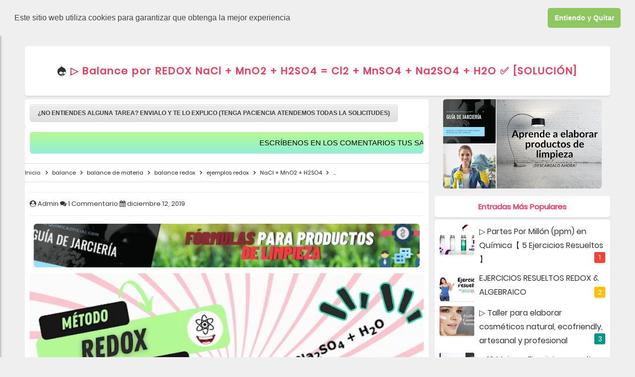

--- FILE ---
content_type: text/html; charset=utf-8
request_url: https://www.google.com/recaptcha/api2/aframe
body_size: 267
content:
<!DOCTYPE HTML><html><head><meta http-equiv="content-type" content="text/html; charset=UTF-8"></head><body><script nonce="OsDZrI54NXhf0_-Q4_VjWA">/** Anti-fraud and anti-abuse applications only. See google.com/recaptcha */ try{var clients={'sodar':'https://pagead2.googlesyndication.com/pagead/sodar?'};window.addEventListener("message",function(a){try{if(a.source===window.parent){var b=JSON.parse(a.data);var c=clients[b['id']];if(c){var d=document.createElement('img');d.src=c+b['params']+'&rc='+(localStorage.getItem("rc::a")?sessionStorage.getItem("rc::b"):"");window.document.body.appendChild(d);sessionStorage.setItem("rc::e",parseInt(sessionStorage.getItem("rc::e")||0)+1);localStorage.setItem("rc::h",'1768781828727');}}}catch(b){}});window.parent.postMessage("_grecaptcha_ready", "*");}catch(b){}</script></body></html>

--- FILE ---
content_type: text/javascript; charset=UTF-8
request_url: https://www.quimicaoficial.com/feeds/posts/default/-/NaCl%20+%20MnO2%20+%20H2SO4?alt=json-in-script&callback=relpostimgthum&max-results=50
body_size: 19055
content:
// API callback
relpostimgthum({"version":"1.0","encoding":"UTF-8","feed":{"xmlns":"http://www.w3.org/2005/Atom","xmlns$openSearch":"http://a9.com/-/spec/opensearchrss/1.0/","xmlns$blogger":"http://schemas.google.com/blogger/2008","xmlns$georss":"http://www.georss.org/georss","xmlns$gd":"http://schemas.google.com/g/2005","xmlns$thr":"http://purl.org/syndication/thread/1.0","id":{"$t":"tag:blogger.com,1999:blog-7504533299514507255"},"updated":{"$t":"2025-12-20T20:55:17.326-06:00"},"category":[{"term":"balance de materia"},{"term":"balance"},{"term":"blog"},{"term":"redox"},{"term":"balance redox"},{"term":"pasos del método algebraico"},{"term":"Balance por el método algebraico"},{"term":"Estequiometría"},{"term":"método algebraico"},{"term":"Práctica"},{"term":"download"},{"term":"pH"},{"term":"clases"},{"term":"ejercicios resueltos"},{"term":"algebraico"},{"term":"metodo algebraico"},{"term":"Densidad"},{"term":"Equilibrio químico"},{"term":"coeficientes estequiométricos"},{"term":"metodo redox"},{"term":"Kc"},{"term":"Kp"},{"term":"Molaridad"},{"term":"masa"},{"term":"mf"},{"term":"oxido reducción"},{"term":"ppm"},{"term":"balance algebraico pdf"},{"term":"descarga"},{"term":"ejercicios de interés simple"},{"term":"interés simple"},{"term":"mareli"},{"term":"pOH"},{"term":"ppm ejemplos"},{"term":"Entalpía"},{"term":"Números cuánticos"},{"term":"curso"},{"term":"cómo se hace el jabón"},{"term":"detergente"},{"term":"ejercicios de masa y volumen resueltos"},{"term":"ejercicios resueltos de estequiometria"},{"term":"estequiometria"},{"term":"jabón artesanal"},{"term":"jabón de mano"},{"term":"jabón ecofarm"},{"term":"jabón ecológico"},{"term":"marketing"},{"term":"ppm ejercicios resueltos"},{"term":"%masa"},{"term":"Estructura de Lewis"},{"term":"balance ejercicios completos"},{"term":"balanceo algebraico"},{"term":"calcular el soluto en ppm"},{"term":"casos especiales método algebraico"},{"term":"concentración"},{"term":"cómo hacer detergente orgánico"},{"term":"ejercicios de densidad"},{"term":"ejercicios ppm"},{"term":"ejercicios resueltos ppm"},{"term":"enlace covalente"},{"term":"jabón casero"},{"term":"jabón de bebe"},{"term":"marketing digital"},{"term":"redox ejemplos"},{"term":"volumen"},{"term":"%Rendimiento"},{"term":"%volumen"},{"term":"COVID19"},{"term":"Simulador"},{"term":"aprende en casa"},{"term":"balanceo metodo algebraico"},{"term":"balanceo redox"},{"term":"descarga gratis"},{"term":"descargas"},{"term":"ejemplos de redox"},{"term":"ejemplos redox"},{"term":"ejercicios de densidad resueltos"},{"term":"ejercicios de porcentaje masa volumen"},{"term":"electrones de valencia"},{"term":"estequiometria ejercicios resueltos pdf"},{"term":"examen simulacro comipems"},{"term":"examen simulacro ipn"},{"term":"examen simulacro para secundaria"},{"term":"examen simulacro secundaria 2021"},{"term":"examen simulacro secundaria 2022"},{"term":"examen simulacro unam"},{"term":"gases nobles"},{"term":"gel de ducha"},{"term":"jabón"},{"term":"método algebraico ejemplos"},{"term":"peso molecular"},{"term":"productos a base de mariuhuana"},{"term":"reacciones químicas"},{"term":"reacción de combustión"},{"term":"receta"},{"term":"reducción"},{"term":"shampoo"},{"term":"simulacro de examen de admision"},{"term":"Óxido reducción"},{"term":"átomo"},{"term":"Ads"},{"term":"Concepto de Química"},{"term":"Destilación"},{"term":"Energía libre de Gibs"},{"term":"Entropía"},{"term":"Etanol"},{"term":"HCl"},{"term":"Metanol"},{"term":"Normalidad"},{"term":"Química"},{"term":"Radicales"},{"term":"Regla del octeto"},{"term":"Valencia"},{"term":"balance de electrones"},{"term":"balanceo de ecuaciones por el método algebraico"},{"term":"boyle"},{"term":"calcular la masa del soluto"},{"term":"caratula de quimica"},{"term":"caratulas de quimica faciles"},{"term":"configuración electrónica"},{"term":"cosméticos 100% natural"},{"term":"cálculo del soluto"},{"term":"cálculo del solvente"},{"term":"densidad de una mezcla"},{"term":"densidad del agua"},{"term":"densidad ejercicios"},{"term":"detergente líquido ecológico"},{"term":"determinar las ppm"},{"term":"ejercicio resuelto de %masa"},{"term":"ejercicios reacciones químicas"},{"term":"elementos"},{"term":"enlace covalente ejemplos"},{"term":"enlace iónico"},{"term":"enlace químico"},{"term":"entropia"},{"term":"expresiones algebraicas"},{"term":"funciones algebraicas"},{"term":"fórmula química"},{"term":"grafeno"},{"term":"guía de proyecto"},{"term":"h2o2 redox"},{"term":"hacer cosméticos"},{"term":"jabón de lavandería"},{"term":"jabón líquido"},{"term":"jarcería"},{"term":"ka"},{"term":"lavandería"},{"term":"lenguaje algebraico"},{"term":"lenguaje algebraico ejemplos"},{"term":"ley de boyle ejercicios"},{"term":"maquillaje mexicano"},{"term":"masa molecular"},{"term":"molécula"},{"term":"método algebraico quimica"},{"term":"método redox"},{"term":"numero de moles"},{"term":"numero de oxidación"},{"term":"perfume"},{"term":"porcentaje en masa"},{"term":"porcentaje en volumen"},{"term":"portada de quimica"},{"term":"portadas de quimica bonitas"},{"term":"portadas de química para cuadernos"},{"term":"portadas para quimica"},{"term":"ppm fórmulas"},{"term":"productos y reactivos"},{"term":"protón"},{"term":"quimica caratula"},{"term":"quimica portada"},{"term":"redox quimica"},{"term":"tabla periódica"},{"term":"top 10"},{"term":"Ácido Nítrico"},{"term":"ácido y base de Bronsted Lowry"},{"term":"%m"},{"term":"%m\/v"},{"term":"%v"},{"term":"10 ejemplos de densidad"},{"term":"Alcohol"},{"term":"Ba(OH)2"},{"term":"Ciencia"},{"term":"Coronavirus"},{"term":"Cu + AgNO3 = Cu(NO3)2 + Ag"},{"term":"Diagrama de AufBau"},{"term":"Energía"},{"term":"Entalpía de reacción"},{"term":"Eternity"},{"term":"HI + H2SO4 = H2S + I2 + H2O"},{"term":"HNO3"},{"term":"Hidruro"},{"term":"Hidrácido"},{"term":"Hidrógeno"},{"term":"Hojas Hexagonales para quimica organica"},{"term":"KOH"},{"term":"Longitud"},{"term":"MnO2 + HCl → MnCl2 + H2O + Cl2"},{"term":"PNL"},{"term":"PbS + H2O2 = PbSO4 + H2O"},{"term":"PbS + H2O2 = PbSO4 + H2O balanceada"},{"term":"Principio de incertidumbre de Heisenberg"},{"term":"Química orgánica"},{"term":"Radicales comúnes"},{"term":"Reacción de efervescencia"},{"term":"Rendimiento porcentual"},{"term":"Rendimiento real"},{"term":"Rendimiento teórico"},{"term":"Tabla periodica"},{"term":"Test"},{"term":"aceite de ratero"},{"term":"acidez estomacal"},{"term":"agente reductor"},{"term":"agua de rosas"},{"term":"aportaciones de cannizzaro"},{"term":"aportaciones de lavoisier"},{"term":"aspen hysys precio"},{"term":"balance en medio acido"},{"term":"balance oxido reduccion"},{"term":"balance por el  metodo redox"},{"term":"balanceo  por tanteo"},{"term":"balanceo de ecuaciones químicas por tanteo"},{"term":"balanceo por tanteo"},{"term":"balanceo por tanteo ejemplos"},{"term":"balanceo redox ejercicios"},{"term":"base conjugada"},{"term":"base débil"},{"term":"bebida de los dioses"},{"term":"bioelementos"},{"term":"calcula el volumen"},{"term":"calculadora de densidad"},{"term":"calculadora de entalpía"},{"term":"calculadora de redox"},{"term":"calcular el % en masa"},{"term":"calcular el % en volumen"},{"term":"calcular el volumen"},{"term":"calcular la molaridad"},{"term":"calcular los numero de moles"},{"term":"calculo del volumen"},{"term":"cannabis"},{"term":"cbd"},{"term":"coeficientes"},{"term":"como balancear por tanteo"},{"term":"como se hace"},{"term":"como se hace el gel de ducha"},{"term":"compuestos iónicos"},{"term":"comunidad"},{"term":"comunidad científica"},{"term":"constante de equilibrio"},{"term":"contante de acidez"},{"term":"cosmeticos al por mayor"},{"term":"cosméticos de canabis"},{"term":"cosméticos naturales"},{"term":"covalente"},{"term":"covalente no polar"},{"term":"covalente polar"},{"term":"cristalización"},{"term":"cómo hacer cosméticos"},{"term":"desengrasante industrial"},{"term":"desengrasante para cocina"},{"term":"desengrasante para estufa"},{"term":"dieta"},{"term":"ecuacion ley de boyle"},{"term":"ejemplo de densidad"},{"term":"ejemplos de enlaces ionicos"},{"term":"ejemplos de peso molecular"},{"term":"ejemplos de soluto y solvente"},{"term":"ejercicio de densidad"},{"term":"ejercicio de ph"},{"term":"ejercicio resuelto de %volumen"},{"term":"ejercicios de masa"},{"term":"ejercicios de masa y volumen"},{"term":"ejercicios de porcentaje en masa"},{"term":"ejercicios redox"},{"term":"ejercicios resueltos de densidad"},{"term":"ejercicios resueltos de molaridad pdf"},{"term":"ejercicios resueltos de ppm"},{"term":"el perfume película"},{"term":"elaboración"},{"term":"electrones"},{"term":"energia libre estandar"},{"term":"energía libre de gibbs ejemplos"},{"term":"enlace ionico"},{"term":"enlace iónico ejemplo"},{"term":"enlaces moleculares"},{"term":"entalpía de formación"},{"term":"estados de oxidacion"},{"term":"evaporación"},{"term":"exfoliante para la cara"},{"term":"experimentos química"},{"term":"fermentación"},{"term":"filtración"},{"term":"formula de la ley de boyle"},{"term":"formula de la molaridad"},{"term":"física"},{"term":"gel antibacterial"},{"term":"gel de ducha casero"},{"term":"gel de ducha ecofarm"},{"term":"gel de ducha ecológico"},{"term":"grupos o familia"},{"term":"hacer gel de ducha"},{"term":"hacer jabón de lavandería"},{"term":"hecho a base de marihuana"},{"term":"huella digital"},{"term":"identificar una reacción química"},{"term":"ion electron"},{"term":"iones"},{"term":"isótopos"},{"term":"jabón líquido para ropa"},{"term":"ley boyle mariotte formula"},{"term":"ley de boyle ejemplos"},{"term":"ley de boyle y mariotte"},{"term":"ley de conservación de la masa"},{"term":"leyes de los gases boyle"},{"term":"los pros y contras de la quimica"},{"term":"manifestación de las reacciones químicas"},{"term":"maquillaje por mayor"},{"term":"masa atómica"},{"term":"masa molar"},{"term":"mezcla"},{"term":"modelo de bohr"},{"term":"mol"},{"term":"métodos de separación de mezclas"},{"term":"newton"},{"term":"nomenclatura de hidrácidos"},{"term":"numero cuántico del calcio"},{"term":"numero cuántico del uranio"},{"term":"numero cuántico del zinc"},{"term":"numero de avogadro"},{"term":"numero negativo balanceo algebraico"},{"term":"oligoelementos"},{"term":"pdf"},{"term":"periodos"},{"term":"ppm de sodio"},{"term":"ppm definición"},{"term":"ppm ejercicios resueltos pdf"},{"term":"ppm formula"},{"term":"problemas de densidad"},{"term":"problemas de densidad resueltos"},{"term":"productos de limpieza"},{"term":"productos ecofriendly"},{"term":"propiedades de la materia"},{"term":"propiedades químicas"},{"term":"prosa rimel"},{"term":"proyecto"},{"term":"práctica de química"},{"term":"pureza de las sustancias"},{"term":"quitagrasas"},{"term":"rapidez"},{"term":"reacción química"},{"term":"rendimiento de reacción"},{"term":"rimel prosa"},{"term":"shampoo básico"},{"term":"shampoo herbal"},{"term":"shampoo sin sal"},{"term":"sistema"},{"term":"soluto"},{"term":"tanteo quimica"},{"term":"temperatura"},{"term":"unguento para la gripe"},{"term":"velocidad de reacción"},{"term":"Ácido"},{"term":"Ácido y base de Lewis"},{"term":"ácido conjugado"},{"term":"ácido débil"},{"term":"ácido sulfúrico"},{"term":"átomos"},{"term":"ΔG"},{"term":"%m\/m"},{"term":"%peso"},{"term":"-269"},{"term":"-269 °C"},{"term":"-273.15"},{"term":"0 absoluto"},{"term":"0.12 M de HCl"},{"term":"10 cosas para regalar"},{"term":"10 ejemplos de enlaces ionicos"},{"term":"10 ejemplos de hidruros"},{"term":"10 problemas de densidad resueltos"},{"term":"10 productos químicos en el hogar"},{"term":"2 licencias médicas continuas"},{"term":"2021"},{"term":"273 k"},{"term":"273.15"},{"term":"30 cm de arista de un cubo"},{"term":"5 ciencias que se relacionan con la quimica"},{"term":"5 ejemplos de enlaces ionicos"},{"term":"5 moles de agua"},{"term":"8HNO3 + 3Cu = 3Cu(NO3)2 + 2NO + 4H2O"},{"term":"ADT"},{"term":"Actividades de un Químico"},{"term":"Agricultura"},{"term":"Al2O3 + C + Cl2 = CO + AlCl3"},{"term":"Al2O3 + C + Cl2 = CO + AlCl3 algebraico"},{"term":"Al2O3 + C + Cl2 = CO + AlCl3 balanceo algebraico"},{"term":"Al2O3 + C + Cl2 = CO + AlCl3 balanceo por el metodo algebraico"},{"term":"Aldehído"},{"term":"Alexander Fleming"},{"term":"Alimentos"},{"term":"Alqueno"},{"term":"Alquino"},{"term":"Amida"},{"term":"Amina"},{"term":"Anhídrido"},{"term":"Aroma HERBAL"},{"term":"As + HNO3 + H2O = H3AsO4 + NO"},{"term":"Avogadro"},{"term":"Azimutal"},{"term":"Ba(OH)2 + HCl = H2O + BaCl2"},{"term":"Ba(OH)2 + HCl = H2O + BaCl2 cuantos gramos de"},{"term":"Ba(OH)2 + HCl = H2O + BaCl2 estequiometria"},{"term":"Base"},{"term":"Beirut"},{"term":"Benceno"},{"term":"Bronsted - Lowry"},{"term":"Bronsted base"},{"term":"C"},{"term":"C18H27NO3"},{"term":"CH3COOH"},{"term":"CH3COONa"},{"term":"Calificación de Albert Einstein"},{"term":"Campo de estudio"},{"term":"Catálisis enzimática"},{"term":"Cetona"},{"term":"Clasificación de los materiales"},{"term":"Coulomb"},{"term":"CrCl3 + KOH + K + KClO3 = KCl + K2CrO4 + H2O"},{"term":"CrCl3 + KOH + K + KClO3 = KCl + K2CrO4 + H2O metodo algebraico"},{"term":"Cu + AgNO3 = Cu(NO3)2 + Ag algebraico"},{"term":"Cu + AgNO3 = Cu(NO3)2 + Ag balance"},{"term":"Cu + AgNO3 = Cu(NO3)2 + Ag balance redox"},{"term":"Cu + AgNO3 = Cu(NO3)2 + Ag metoda algebraico"},{"term":"Cu + AgNO3 = Cu(NO3)2 + Ag redox"},{"term":"Cu + AgNO3 = Cu(NO3)2 + Ag solution"},{"term":"Cu + AgNO3 = Cu(NO3)2 + Ag solution Cu + AgNO3 = Cu(NO3)2 + Ag balance metodo albegraico"},{"term":"Cu + H2SO4 = CuSO4 + SO2 + H2O"},{"term":"Cu + H2SO4 = CuSO4 + SO2 + H2O algebraico"},{"term":"Cu + H2SO4 = CuSO4 + SO2 + H2O balance"},{"term":"Cu + H2SO4 = CuSO4 + SO2 + H2O metoda algebraico"},{"term":"Cu + HNO3"},{"term":"CuS + HNO3 = Cu(NO3)2 + NO + S + H2O"},{"term":"CuS + HNO3 = Cu(NO3)2 + NO + S + H2O balanceo redox"},{"term":"CuS + HNO3 = Cu(NO3)2 + NO + S + H2O redox"},{"term":"Cálculo de masa molecular"},{"term":"Cálculo de moles"},{"term":"Diagrama de Lewis"},{"term":"Dinamic k"},{"term":"Dmitri Mendeleiev"},{"term":"Ecuación termoquímica"},{"term":"El electrón"},{"term":"Equivalencias"},{"term":"Ernst Chain"},{"term":"Estabilidad de átomos"},{"term":"Fe2O3 + KNO3 + KOH = K2FeO4  + KNO2 + H2O"},{"term":"Fe2O3 + KNO3 + KOH = K2FeO4  + KNO2 + H2O algebraico"},{"term":"Fe2O3 + KNO3 + KOH = K2FeO4  + KNO2 + H2O balanceo"},{"term":"FeCl2 + HCl + KMnO4 = FeCl3 + Cl2 + MnCl2 + KCl + H2O"},{"term":"FeCl2 + HCl + KMnO4 = FeCl3 + Cl2 + MnCl2 + KCl + H2O algebraico"},{"term":"Feliz año"},{"term":"Fermentación alcohólica"},{"term":"Forma tradicional"},{"term":"Formaldehído"},{"term":"Fulminante de mercurio"},{"term":"Función Óxido Básico"},{"term":"Fórmula empírica"},{"term":"Fórmula molecular"},{"term":"Gay-Lussac"},{"term":"Grados Brix"},{"term":"H2C2O2 + KMnO4 = CO2 + K2CO3 + MnO2 + H2O"},{"term":"H2C2O2 + KMnO4 = CO2 + K2CO3 + MnO2 + H2O balanceo algebraico"},{"term":"H2S + HNO3 = H2SO4 + NO2 + H2O"},{"term":"H2S + HNO3 = H2SO4 + NO2 + H2O algebraico"},{"term":"H2S + HNO3 = H2SO4 + NO2 + H2O balance algebraico"},{"term":"H2SO4"},{"term":"H3PO4 + KOH = K3PO4 + H2O"},{"term":"H3PO4 + KOH = K3PO4 + H2O balance por tanteo"},{"term":"HClO4 + SO4 + H2O = H2SO4 + HCl"},{"term":"HClO4 + SO4 + H2O = H2SO4 + HCl algebraico"},{"term":"HClO4 + SO4 + H2O = H2SO4 + HCl balance"},{"term":"HClO4 + SO4 + H2O = H2SO4 + HCl balance algebraico"},{"term":"HI + H2SO4 = H2S + I2 + H2O algebraico"},{"term":"HI + H2SO4 = H2S + I2 + H2O balance redox"},{"term":"HI + H2SO4 = H2S + I2 + H2O balanceo algebraico"},{"term":"HI + H2SO4 = H2S + I2 + H2O redox"},{"term":"HNO2 + KI + HCl = I2 + N2 + KCl + H2O"},{"term":"HNO2 + KI + HCl = I2 + N2 + KCl + H2O balance redox"},{"term":"HNO2 + KI + HCl = I2 + N2 + KCl + H2O oxido reducción"},{"term":"HNO2 + KI + HCl = I2 + N2 + KCl + H2O redox"},{"term":"HNO2 + KI + HCl → I2 + N2 + KCl + H2O"},{"term":"HNO3 + HBr  = Br2 + NO + H2O algebraico"},{"term":"HNO3 + HBr  = Br2 + NO + H2O balance"},{"term":"HNO3 + HBr  = Br2 + NO + H2O metodo algebraico"},{"term":"HNO3 + HBr  = Br2 + NO + H2O solución"},{"term":"HNO3 + HBr  = Br2 + NO + H2O solution"},{"term":"HNO3 + P + H2O →  H3PO4 + NO"},{"term":"HNO3 + Sn + H2O = H2SnO3 + NO"},{"term":"HNO3 + Sn + H2O = H2SnO3 + NO balanceo redox"},{"term":"HNO3 + Sn + H2O = H2SnO3 + NO redox"},{"term":"HNO3 = NO + H2O + O2"},{"term":"HNO3 = NO + H2O + O2 redox"},{"term":"Helicobacter Pylori"},{"term":"Hidrosulfuro de amonio"},{"term":"Howard Florey"},{"term":"Hysys"},{"term":"Hysys versión 3.1"},{"term":"I2 + HNO3 = HIO3 + NO2 + H2O"},{"term":"I2 + HNO3 = HIO3 + NO2 + H2O metodo algebraico"},{"term":"I2 + HNO3 → HI03 + NO + H2O"},{"term":"I2 + HNO3 → HIO3 + NO2 + H2O"},{"term":"I2 + HNO3 → HIO3 + NO2 + H2O balance"},{"term":"I2 + HNO3 → HIO3 + NO2 + H2O redox"},{"term":"I2 + HNO3 → HIO3 + NO2 + H2O solución"},{"term":"IMC"},{"term":"IUPAC"},{"term":"Ingeniería."},{"term":"Joseph John Thomson"},{"term":"K2Cr207 + HCl → KCl + CrCl3 + H2O + Cl2"},{"term":"K2Cr2O7 + FeCl2 + HCl = CrCl3 + KCl + FeCl3 + H2O"},{"term":"K2Cr2O7 + FeCl2 + HCl = CrCl3 + KCl + FeCl3 + H2O redox"},{"term":"K2Cr2O7 + FeCl2 + HCl = CrCl3 + KCl + FeCl3 + H2O solución"},{"term":"KI + K2Cr2O7 + H2SO4"},{"term":"KIO3 + KI + H2SO4 = K2SO4 + I + H2O"},{"term":"KIO3 + KI + H2SO4 = K2SO4 + I + H2O redox"},{"term":"KIO3 + KI + H2SO4 = K2SO4 + I + H2O solution"},{"term":"KMnO4 + H2SO4 + H2O2 = MnSO4 + O2 + K2SO4 + H2O"},{"term":"KMnO4 + H2SO4 + H2O2 = MnSO4 + O2 + K2SO4 + H2O metodo algebraico"},{"term":"KMnO4 + HCl = MnCl2 + KCl + Cl2 + H2O"},{"term":"KMnO4 + HCl = MnCl2 + KCl + Cl2 + H2O balanceo redox"},{"term":"KMnO4 + HCl = MnCl2 + KCl + Cl2 + H2O por redox"},{"term":"KMnO4 + K2SO3 + HCl = MnO2 + K2SO4 + KCl + H2O"},{"term":"KMnO4 + K2SO3 + HCl = MnO2 + K2SO4 + KCl + H2O balanceo redox"},{"term":"KMnO4 + K2SO3 + HCl = MnO2 + K2SO4 + KCl + H2O redox"},{"term":"KNO3"},{"term":"Kelvin"},{"term":"La teoría limitada de Bronsted - Lowry"},{"term":"Levadura"},{"term":"Ley de Avogadro"},{"term":"Ley de Hess"},{"term":"Ley de Newton"},{"term":"Libros"},{"term":"Licor"},{"term":"Licor de fresa"},{"term":"Maceración"},{"term":"Magnitudes físicas"},{"term":"Materiales"},{"term":"Medicina"},{"term":"Millikan."},{"term":"MnO2 + HCl = MnCl2 + Cl2 + H2O"},{"term":"MnO2 + HCl = MnCl2 + Cl2 + H2O balance"},{"term":"MnO2 + HCl = MnCl2 + Cl2 + H2O metodo algebraico"},{"term":"Modelo atómico cúbico"},{"term":"Molar"},{"term":"N2O5"},{"term":"NCl3 + H2O = NH3  + HClO"},{"term":"NCl3 + H2O = NH3  + HClO algebraico"},{"term":"NCl3 + H2O = NH3  + HClO balance"},{"term":"NCl3 + H2O = NH3  + HClO balance algebraico"},{"term":"NH3 + H2SO4 = S + HNO3 + H2O"},{"term":"NH3 + H2SO4 = S + HNO3 + H2O balance redox"},{"term":"NH3 + H2SO4 = S + HNO3 + H2O redox"},{"term":"NH3 + H2SO4 = S + HNO3 + H2O type equation"},{"term":"NO2"},{"term":"Na2CO3 + FeCr2O7 + O2 = Fe2O3 + Na2CrO4+ CO2 algebraico"},{"term":"Na2CO3 + FeCr2O7 + O2 = Fe2O3 + Na2CrO4+ CO2 balanceo algebraico"},{"term":"Na2Cr2O7"},{"term":"Na2Cr2O7 + FeCl2 + HCl → CrCl3 + FeCl3 + NaCl + H2O"},{"term":"NaCl"},{"term":"NaCl + MnO2 + H2SO4"},{"term":"NaNO3"},{"term":"Navidad"},{"term":"Nitrógeno"},{"term":"Nomenclatura"},{"term":"Nomenclatura química"},{"term":"Noretisterona"},{"term":"Normal"},{"term":"Número de oxidación"},{"term":"Obtener hidrógeno"},{"term":"Orbital"},{"term":"Paul Dirác"},{"term":"Pauli"},{"term":"Pb + HNO3 = Pb(NO3)2 + H2O + NO"},{"term":"Pb + HNO3 = Pb(NO3)2 + H2O + NO balanceo redox"},{"term":"Pb + HNO3 = Pb(NO3)2 + H2O + NO redox"},{"term":"PbO2 + Pb + H2SO4 =  PbSO4 + H2O"},{"term":"PbO2 + Pb + H2SO4 =  PbSO4 + H2O metodo redox"},{"term":"PbO2 + Pb + H2SO4 =  PbSO4 + H2O redox"},{"term":"PbO2 + Pb + H2SO4 =  PbSO4 + H2O solution"},{"term":"PbS + H2O2 = PbSO4 + H2O algebraico"},{"term":"PbS + H2O2 = PbSO4 + H2O balanceo paso a paso"},{"term":"PbS + H2O2 = PbSO4 + H2O oxidation and reduction"},{"term":"PbS + H2O2 = PbSO4 + H2O oxido reduccion"},{"term":"PbS + H2O2 = PbSO4 + H2O reaction type"},{"term":"Potenciómetro"},{"term":"Premio nobel de medicina"},{"term":"Proceso Ostwald"},{"term":"Producto Químico"},{"term":"Profesiones de la Química"},{"term":"Quartamin 60T"},{"term":"Química - Campo de estudio"},{"term":"Reacciones químicas y número de moles"},{"term":"Reactivo limitante"},{"term":"Recetas"},{"term":"Representación del lenguaje químico"},{"term":"Rosalinds"},{"term":"SO2"},{"term":"Sacarímetro"},{"term":"Salud"},{"term":"Sb2S3 + HNO3 = H3SbO4 + SO2 + NO + H2O"},{"term":"Sb2S3 + HNO3 = H3SbO4 + SO2 + NO + H2O balance algebraico"},{"term":"Sb2S3 + HNO3 = H3SbO4 + SO2 + NO + H2O metodo algebraico"},{"term":"Schrödinger"},{"term":"Semimetales"},{"term":"Simuldor"},{"term":"Sn + HNO3 = SnO2 + NO2 + H2O"},{"term":"Sn + HNO3 → SnO2 + NO2 + H2O"},{"term":"Sn + HNO3 → SnO2 + NO2 + H2O balanceada"},{"term":"Sn + HNO3 → SnO2 + NO2 + H2O metodo algebraico"},{"term":"Spin magnético"},{"term":"Tecnología"},{"term":"Tetracarbonilniquel"},{"term":"Thermosolver"},{"term":"Thermosolver koretsky download"},{"term":"Vissim"},{"term":"Vissim 3.0"},{"term":"Zn + AgNO3 = Zn(NO3)2 + Ag"},{"term":"Zn + AgNO3 = Zn(NO3)2 + Ag balance the equation"},{"term":"Zn + AgNO3 = Zn(NO3)2 + Ag redox Zn + AgNO3 = Zn(NO3)2 + Ag balance"},{"term":"Zn + AgNO3 gives = Zn(NO3)2 + Ag balance"},{"term":"Zn + HNO3  = Zn(NO3)2 + NH4NO3 + H2O"},{"term":"Zn + HNO3  = Zn(NO3)2 + NH4NO3 + H2O metodo algebraico"},{"term":"Zn + HNO3  = Zn(NO3)2 + NH4NO3 + H2O redoks"},{"term":"abierto"},{"term":"abrillantador de llantas"},{"term":"aceite"},{"term":"aceite afrodisiaco"},{"term":"aceite afrodisiaco casero"},{"term":"aceite afrodisiaco efecto calor chunga"},{"term":"aceite afrodisiaco para masaje"},{"term":"aceite afrodisiaco para mujer"},{"term":"aceite de almendras para masajes reductores"},{"term":"aceite de bebe lubricante"},{"term":"aceite de bebe para desmaquillar"},{"term":"aceite de bebe para el cabello"},{"term":"aceite de bebe para estrías"},{"term":"aceite de bebe para que sirve"},{"term":"aceite de como"},{"term":"aceite de jojoba para el cabello"},{"term":"aceite de ladrones"},{"term":"aceite para masaje"},{"term":"aceite reductor"},{"term":"aceite reductor casero"},{"term":"aceite reductor para masajes"},{"term":"aceite vegetal"},{"term":"aceites esenciales para masajes reductores"},{"term":"aceites para masajes reductores"},{"term":"aceleración"},{"term":"acidez"},{"term":"acido clorhidrico"},{"term":"acido hialuronico labios"},{"term":"acido hialuronico loreal"},{"term":"acido hialuronico nariz"},{"term":"acido hialuronico ojeras"},{"term":"acido hidracido"},{"term":"acidos hidracidos"},{"term":"actividad"},{"term":"adicción"},{"term":"adicto"},{"term":"agente oxidante"},{"term":"agua de rosas para la cara"},{"term":"agua fría y caliente"},{"term":"agua hirviendo se congela"},{"term":"aire soluto y solvente"},{"term":"aislado"},{"term":"aislamiento"},{"term":"al 40%"},{"term":"al 50%"},{"term":"alcalino clorado para lavado interno"},{"term":"alcalinos"},{"term":"alimentos alcalinos"},{"term":"alimentos malos"},{"term":"alma luisa revisa vázquez"},{"term":"alopecia tratamiento"},{"term":"alquimia"},{"term":"alquimistas"},{"term":"alucinógenas"},{"term":"alumbre"},{"term":"ambiente"},{"term":"amor químico"},{"term":"amperaje"},{"term":"analogía de la entalpía"},{"term":"andreas kalcker"},{"term":"andrógenos"},{"term":"aniones"},{"term":"aniones mas usados"},{"term":"aniones y cationes"},{"term":"aniones y cationes mas usados"},{"term":"antecedente 2021"},{"term":"antimosquitos"},{"term":"antitranspirante"},{"term":"antiácidos"},{"term":"anuncios"},{"term":"aplicacion de la quimica en la salud"},{"term":"aplicaciones"},{"term":"aportaciones de mendeleiev"},{"term":"aportaciones de newton"},{"term":"aportaciones del ácido fólico"},{"term":"aprende en casa 11 de enero"},{"term":"aprende en casa 14 de enero"},{"term":"aprende en casa 21 de enero"},{"term":"aprendizaje"},{"term":"ariel mas color"},{"term":"armas químicas"},{"term":"aroma"},{"term":"aromatizante ambiental"},{"term":"aromatizante ambiental casero"},{"term":"aromatizante ambiental glade"},{"term":"aromatizantes ambientales electricos"},{"term":"arsénico"},{"term":"artesanal"},{"term":"aspen 12"},{"term":"aspen plus"},{"term":"aspen plus 11"},{"term":"aspen plus free"},{"term":"aspen plus simulador"},{"term":"aspen plus v10"},{"term":"aspen plus v11"},{"term":"aspen plus v12"},{"term":"aspen plus wikipedia"},{"term":"astringosol"},{"term":"atomo"},{"term":"avances científicos"},{"term":"avances de la quimica"},{"term":"avances mas importantes de la quimica"},{"term":"azitromicina"},{"term":"añadir colorante al bálsamo"},{"term":"aún"},{"term":"bajar concentracion de soluciones"},{"term":"bajar concentraciones"},{"term":"bajar concentración de soluciones"},{"term":"bajar concentrado"},{"term":"bajar de peso en una semana"},{"term":"bajar de peso fácil"},{"term":"balance de reacciones químicas"},{"term":"balance por el metodo tanteo"},{"term":"balance por el método redox"},{"term":"balance por tanteo"},{"term":"balance por tanteo ejercicios resueltos"},{"term":"balance the equation I2 + HNO3 = HIO3 + NO2 + H2O"},{"term":"balancear H3PO4 + KOH = K3PO4 + H2O"},{"term":"balancear i2 hno3 hio3 no h2o"},{"term":"balanceo metodo"},{"term":"balanceo por redox calculadora"},{"term":"balanceo pro tanteo ejemplos"},{"term":"balanceo redox calculadora"},{"term":"balanza"},{"term":"balanza común"},{"term":"balanza de laboratorio"},{"term":"balanza de plataforma"},{"term":"balanza de precision"},{"term":"balanza romana"},{"term":"balsamo de arnica just"},{"term":"balsamo de limón"},{"term":"balsamo de tigre"},{"term":"balsamo del perú"},{"term":"barra de dulce"},{"term":"base fuerte"},{"term":"beneficios de la dieta de la milpa"},{"term":"beneficios del aceite de rateros"},{"term":"beneficios del platano"},{"term":"beneficios que aportan los elementos"},{"term":"bicarbonato"},{"term":"bicarbonato de sodio"},{"term":"biocatalizador"},{"term":"biología"},{"term":"bioquímico"},{"term":"biosfera"},{"term":"blanqueamiento de axilas"},{"term":"blogger.googleusercontent"},{"term":"blush"},{"term":"blush en crema"},{"term":"bna creditos docentes"},{"term":"brillo de labios"},{"term":"bálsamo"},{"term":"bálsamo labial"},{"term":"bálsamo receta"},{"term":"báscula"},{"term":"cada libre"},{"term":"cadmio"},{"term":"cafeina red bull"},{"term":"caida de pelo"},{"term":"calcula el rendimiento de la reaccion"},{"term":"calcula el volumen de los siguientes cuerpos geométricos"},{"term":"calcula la masa del agua gaseosa"},{"term":"calculadora"},{"term":"calculadora de balanceo redox"},{"term":"calculadora de números cuánticos"},{"term":"calculadora de reacciones redox"},{"term":"calculadora numeros cuánticos"},{"term":"calcular atomos en gramos"},{"term":"calcular el numero de atomos en 100 gramos de plata"},{"term":"calcular el ph"},{"term":"calcular el ph y poh"},{"term":"calcular el porciento en masa"},{"term":"calcular el volumen de un cubo"},{"term":"calcular el volumen del disolvente"},{"term":"calcular la concentración de iones OH"},{"term":"calcular la masa de una solución molar"},{"term":"calcular la masa del h2so4"},{"term":"calcular la masa molecular"},{"term":"calcular la molaridad de un liquido"},{"term":"calcular la molaridad del NaOH"},{"term":"calcular la molaridad usando volumen"},{"term":"calcular los miligramos"},{"term":"calcular números de átomos"},{"term":"calcular volumen del solvente"},{"term":"calculo de la energia"},{"term":"calculo de la energia necesaria"},{"term":"calculo de la masa"},{"term":"calculo de la normalidad"},{"term":"calculo de numero de moles"},{"term":"calentar 346 g de agua"},{"term":"calentar agua de 0°C a 100°C"},{"term":"calor de formacion"},{"term":"calor de reaccion"},{"term":"calor especifico"},{"term":"calor especifico del vapor"},{"term":"calor liberado."},{"term":"calorimetria a volumen constante"},{"term":"calorimetria en fisica"},{"term":"calorimetria fisica"},{"term":"calorimetria pdf"},{"term":"calorimetria quimica"},{"term":"calorimetro ideal"},{"term":"cambio climático"},{"term":"cambio de solido a liquido"},{"term":"cambio físico"},{"term":"cambio químico"},{"term":"cambios de energia libre estándar a 25 C"},{"term":"cambios de estado"},{"term":"cambios de estado de agregación de la materia"},{"term":"cambios de estado del agua"},{"term":"cambios de la materia"},{"term":"cambios fisicos de la materia"},{"term":"cannabidiol"},{"term":"cantidad de sustancia"},{"term":"capa de valencia"},{"term":"capital"},{"term":"capsaicina"},{"term":"caracteristicas"},{"term":"caracteristicas de los enlaces ionicos"},{"term":"características"},{"term":"características de los metales"},{"term":"carbohidratos"},{"term":"carbon"},{"term":"carbonato"},{"term":"carbonato de calcio"},{"term":"carbono"},{"term":"carreras mejores pagadas 2020"},{"term":"carácter metálico"},{"term":"cascarón"},{"term":"casero"},{"term":"caso4"},{"term":"catalizador biológico ejemplos"},{"term":"catalizadores"},{"term":"cationes"},{"term":"cationes mas usados"},{"term":"causante del coronavirus"},{"term":"causas de la acidez"},{"term":"caída de cabello"},{"term":"caída del cabello en mujeres"},{"term":"cds"},{"term":"cero absoluto"},{"term":"cerrado"},{"term":"cerveza"},{"term":"champo de cannabis"},{"term":"champu en pastilla"},{"term":"champu solido natural"},{"term":"champú sólido"},{"term":"chapopote liquido para impermeabilizar"},{"term":"chinos"},{"term":"chloroplasts"},{"term":"cigarreras"},{"term":"cigarreras amazon"},{"term":"cigarreras inteligentes"},{"term":"cigarreras mercado libre"},{"term":"cigarreras metalicas"},{"term":"cigarreras para hombre. cigarreras con encendedor"},{"term":"cigarreras para mujer"},{"term":"cinetica de orden cero"},{"term":"cinetica química"},{"term":"cinética"},{"term":"cinética química"},{"term":"cinética química ejemplos"},{"term":"cinética tiempo de vida media"},{"term":"circulatorio"},{"term":"citronela"},{"term":"ciática"},{"term":"ckone"},{"term":"clase de balance redox"},{"term":"clase de quimica"},{"term":"clases de balance redox"},{"term":"clases de quimica"},{"term":"clases presenciales 2021"},{"term":"clases presenciales unam"},{"term":"clasificación química"},{"term":"clorito de sodio"},{"term":"cloro"},{"term":"cloro gas"},{"term":"clorofila"},{"term":"cloroplastos"},{"term":"cloruro sodico"},{"term":"cobre"},{"term":"coloidal"},{"term":"coloides definicion"},{"term":"coloides ejemplos"},{"term":"color mas"},{"term":"colores cpk"},{"term":"colores intensos"},{"term":"colutorio"},{"term":"colutorios"},{"term":"commodities que son"},{"term":"como aplicar el bálsamo"},{"term":"como balancear po tanteo"},{"term":"como balancear por le metodo redox"},{"term":"como calcular cuantos atomos hay en gramos"},{"term":"como calcular el estado de oxidación"},{"term":"como calcular el grado de dureza"},{"term":"como calcular el grado de dureza del agua"},{"term":"como calcular la molalidad"},{"term":"como calcular la velocidad promedio"},{"term":"como calcular los gramos del soluto"},{"term":"como despedir a alguien"},{"term":"como despedir a un empleado"},{"term":"como despedir a un empleado legalmente"},{"term":"como despedir a un trabajador"},{"term":"como despedir a un trabajador fijo"},{"term":"como despedir a una persona que roba"},{"term":"como hacer aromatizante ambiental"},{"term":"como hacer base de maquillaje"},{"term":"como hacer bálsamo"},{"term":"como hacer cosméticos naturales para vender"},{"term":"como hacer creolina"},{"term":"como hacer enjuague bucal casero"},{"term":"como hacer enjuague de ropa"},{"term":"como hacer gel abrillantador de llantas"},{"term":"como hacer jabon casero"},{"term":"como hacer jabon para burbujas"},{"term":"como hacer jabones artesanales"},{"term":"como hacer jabón"},{"term":"como hacer jabón neutro para pisos"},{"term":"como hacer jabón para lavadora"},{"term":"como hacer limpia cristales"},{"term":"como hacer limpia pisos"},{"term":"como hacer limpia pisos casero"},{"term":"como hacer limpiador de pisos tipo fabuloso"},{"term":"como hacer nolclean"},{"term":"como hacer norclean"},{"term":"como hacer sombra de ojos"},{"term":"como hacer suavitel libre enjuague"},{"term":"como hallar el numero de oxidacion"},{"term":"como hallar el numero de oxidacion de un elemento"},{"term":"como influye la temperatura"},{"term":"como limpiar el acero inoxidable para que brille"},{"term":"como limpiar mis llantas"},{"term":"como limpiar un garrafón de agua por dentro"},{"term":"como obtener thc"},{"term":"como preparar base de maquillaje"},{"term":"como prepararias 350 ml de una solucion %m\/v"},{"term":"como saber las valencias"},{"term":"como se calcula el numero de oxidacion"},{"term":"como se calcula el numero de oxidación"},{"term":"como se calcula la molalidad"},{"term":"como se calcula la molaridad"},{"term":"como se hace el aceite de bebe"},{"term":"como se hace el aceite para masaje"},{"term":"como se hace el brillo de labios"},{"term":"como se hace el desengrasante"},{"term":"como se hace el helado de limón"},{"term":"como se hace el jabon"},{"term":"como se hace el rubor"},{"term":"como se hace el vidrio"},{"term":"como se hace sales de baño"},{"term":"como se hace un limpiador facial"},{"term":"como se hacen los hidruros"},{"term":"como se halla el estado de oxidacion"},{"term":"como se halla el numero de oxidacion"},{"term":"como se oxidan los elementos"},{"term":"como se reducen los elementos"},{"term":"como se utiliza un nebulizador"},{"term":"como usar nebulizador"},{"term":"como usar un nebulizador con mascarilla"},{"term":"como usar un nebulizador solucion fisiologica"},{"term":"como utilizar un nebulizador"},{"term":"compartición de electrones"},{"term":"componentes quimicos"},{"term":"comprar velas aromaticas"},{"term":"compuesto"},{"term":"compuesto iónico"},{"term":"compuestos"},{"term":"compuestos aromáticos"},{"term":"compuestos ionicos"},{"term":"compuestos mas usados"},{"term":"compuestos moleculares"},{"term":"comsumir elementos químicos"},{"term":"con que otras ciencias se relaciona la quimica"},{"term":"con que se relaciona la quimica"},{"term":"concentracion"},{"term":"concentraciones de iones OH"},{"term":"concentración de OH"},{"term":"concentración de agua en nuestro planeta"},{"term":"concentración del 8.7%"},{"term":"concentración molar de  Ca3(PO4)2"},{"term":"concentración normal"},{"term":"concentrador de oxígeno"},{"term":"concentrador de oxígeno de 9 litros"},{"term":"concentrador de oxígeno portátil"},{"term":"concentrador de oxígeno walmart"},{"term":"concepto de enlace ionico"},{"term":"concepto de ion"},{"term":"concepto de iones"},{"term":"concepto de patron"},{"term":"concepto de patrón"},{"term":"condones"},{"term":"condones inseguros"},{"term":"condones recomendados"},{"term":"condones seguros"},{"term":"conductividad eléctrica"},{"term":"conductividad térmica"},{"term":"condón"},{"term":"configuracion electronica del c"},{"term":"configuracion electronica del carbon"},{"term":"configuracion electronica del carbono"},{"term":"configuración electrónica condensada"},{"term":"congelación de agua caliente"},{"term":"congelación del agua"},{"term":"conjunto de numeros cuánticos"},{"term":"conservación de la materia"},{"term":"conservación de los alimentos"},{"term":"conservador"},{"term":"constante de Avogadro"},{"term":"consulta doctor simi"},{"term":"consulta simi"},{"term":"consultorios simi 24 horas"},{"term":"consumo de bebidas"},{"term":"consumo frecuente de alimentos"},{"term":"contaminación"},{"term":"contaminación de una mezcla"},{"term":"contaminación por plástico"},{"term":"contaminación quimica"},{"term":"contenido de una ecuación química"},{"term":"contiene 5 mol de agua"},{"term":"conversión de moles a gramos"},{"term":"conversión de unidades de volumen"},{"term":"convertidor de libras a kilos"},{"term":"convertidor de medidas"},{"term":"convertidor de unidades"},{"term":"convertir cm3 a ml"},{"term":"convertir de moles a gramos"},{"term":"convertir kilos a libras"},{"term":"convertir libras a kilos"},{"term":"convertir pulgadas a cm"},{"term":"copywriting"},{"term":"copywriting curso gratuito"},{"term":"coronavirus al dia de hoy"},{"term":"coronavirus en el dinero"},{"term":"cosas que no sabias"},{"term":"cosas que pasaron en el 2021"},{"term":"cosmetica natural"},{"term":"cosmeticos"},{"term":"cosmética natural recetas"},{"term":"cosméticos"},{"term":"covalencia"},{"term":"covd19"},{"term":"cp"},{"term":"crcl3"},{"term":"creador de la ley de la conservación de la materia"},{"term":"creditos para docentes"},{"term":"crema"},{"term":"crema aclaradora de axilas"},{"term":"crema blanqueadora de axilas"},{"term":"crema dental"},{"term":"crema desengrasante"},{"term":"crema desengrasante de manos"},{"term":"crema desengrasante para manos mecanicos"},{"term":"crema desengrasante para mecanico"},{"term":"crema mustela bebe"},{"term":"crema para aclarar axilas"},{"term":"crema para bebe"},{"term":"crema para el sarpullido en bebés"},{"term":"crema para manos"},{"term":"crema para picaduras"},{"term":"crema relajante de bebés"},{"term":"crema relajante para piernas"},{"term":"cremas para aclarar la entrepierna"},{"term":"cremas para masajes relajantes"},{"term":"creolina la buena estrella"},{"term":"creolina liquida"},{"term":"creolina para"},{"term":"creolina para perros precio"},{"term":"crispr"},{"term":"cromatografía"},{"term":"cromo"},{"term":"cu + hno3 → cu(no3)2 + no + h2o brainly"},{"term":"cu + hno3 → cu(no3)2 + no + h2o metodo algebraico"},{"term":"cual es el peso de un grano de arroz"},{"term":"cual sera el % en peso"},{"term":"cual sera el %m\/m"},{"term":"cual sera el %v\/v"},{"term":"cuales son los iones"},{"term":"cuanto cobra el dr simi inyección"},{"term":"cuanto cobra la consulta el dr. simi"},{"term":"cuantos coronavirus hay en españa"},{"term":"cuantos gramos de"},{"term":"cuantos gramos de bacl2"},{"term":"cuantos gramos de dióxido de carbono"},{"term":"cuantos gramos de mgso4"},{"term":"cuantos litros de amoniaco"},{"term":"cuantos litros de hidrogeno"},{"term":"cuantos milimoles tiene un mol"},{"term":"cuantos ml equivale 1 cm3"},{"term":"cuarentena"},{"term":"cubo"},{"term":"cuero cabelludo seco"},{"term":"cuidado de la ropa"},{"term":"cuidado de la salud y el ambiente"},{"term":"cuidados para bebé"},{"term":"cura"},{"term":"cura del VIH"},{"term":"cura del cancer"},{"term":"curso cosmetica natural"},{"term":"curso de copywriting gratis"},{"term":"curso de cosmetica natural"},{"term":"curso de cosméticos"},{"term":"curso de elaboración de cremas y cosméticos naturales"},{"term":"curso dermocosmetica"},{"term":"curso gratis de copywriting"},{"term":"curso maquillaje"},{"term":"cursos de cosmetología y aparatología"},{"term":"cuántos átomos"},{"term":"cálculo de entropía ejercicios resueltos"},{"term":"cálculo del descuento"},{"term":"cáscara de huevo más ácido acético"},{"term":"célula"},{"term":"cómo bajar de peso en 1 día"},{"term":"cómo extraer thc"},{"term":"cómo hacer gel antibacterial"},{"term":"cómo hacer gel de ducha fragancia naranja"},{"term":"cómo hacer limpia vidrios"},{"term":"cómo hacer un filtro"},{"term":"cómo llevar una dieta correcta"},{"term":"cómo reutiliza la nasa el agua"},{"term":"cómo reutilizar el agua"},{"term":"cómo se hace el blush"},{"term":"cómo se hace el grafeno"},{"term":"cómo se hace el perfume"},{"term":"cómo se hace el rubor"},{"term":"cómo se hace el shampoo"},{"term":"dalton"},{"term":"darwin"},{"term":"de masa a volumen"},{"term":"de materia"},{"term":"de mol a g"},{"term":"de moles a g"},{"term":"de moles a milimoles"},{"term":"de que esta compuesto el aire"},{"term":"decantación"},{"term":"definición de coloide"},{"term":"definición de longitud"},{"term":"delineador de ojos"},{"term":"densidad agua"},{"term":"densidad de la mezcla"},{"term":"densidad de mezcla formula"},{"term":"densidad de un lingote de oro"},{"term":"densidad de una esfera"},{"term":"densidad del aceite"},{"term":"densidad del acero"},{"term":"densidad del acido sulfurico"},{"term":"densidad del bromo"},{"term":"densidad del mercurio"},{"term":"densidad del metanol"},{"term":"densidad ejercicios resueltos"},{"term":"densidad formula"},{"term":"densidad fórmulas"},{"term":"densidad online"},{"term":"densidad practica"},{"term":"densidad practica de laboratorio"},{"term":"densidad resueltos"},{"term":"densidad total"},{"term":"dentífrico"},{"term":"depresivas"},{"term":"descomposición del agua"},{"term":"descomposición del agua oxigenada"},{"term":"descomposición del peróxido de hidrógeno"},{"term":"descomposición química"},{"term":"descubrimientos de la quimica"},{"term":"descuento en cadena"},{"term":"desde cuando existe el coronavirus"},{"term":"desengrasante"},{"term":"desengrasante casero"},{"term":"desengrasante de cocina"},{"term":"desengrasante de motor"},{"term":"desengrasante en crema"},{"term":"desengrasante para motor"},{"term":"desengrasante para pisos"},{"term":"desengrase"},{"term":"desinfectantes químicos"},{"term":"desmaquillante"},{"term":"desmaquillante bifasico"},{"term":"desmaquillante casero"},{"term":"desmaquillante mary kay"},{"term":"desodorante de ambiente automático"},{"term":"desodorante dove"},{"term":"desodorante natural"},{"term":"desodorante nivea"},{"term":"desodorante rexona"},{"term":"despeje de la densidad"},{"term":"desventajas de la quimica"},{"term":"detergente alcalino"},{"term":"detergente biodegradable"},{"term":"detergente en polvo"},{"term":"detergente liquido"},{"term":"detergente liquido alcalino"},{"term":"detergente liquido mas color"},{"term":"detergente mas blancura"},{"term":"detergentes"},{"term":"determina la cantidad de h2o"},{"term":"deuterio"},{"term":"dexametasona"},{"term":"diagnóstico"},{"term":"diagrama de moeller"},{"term":"dieta de la milpa"},{"term":"diferencia entre energia cinetica y potencial"},{"term":"diferencia entre energia potencial y cinetica"},{"term":"diferencia entre masa y volumen"},{"term":"diferencia entre peso y masa"},{"term":"diferencia entre soluto y solvente"},{"term":"diga cual es el error en cada conjunto de numeros cuánticos"},{"term":"digestivo"},{"term":"dinamic-k"},{"term":"dinero"},{"term":"disolución"},{"term":"diversidad de alimentos en méxico"},{"term":"dividir fracciones"},{"term":"division de fracciones"},{"term":"division de fracciones con enteros"},{"term":"diámetro"},{"term":"dióxido de cloro"},{"term":"doctor montiel"},{"term":"dolor de espalda"},{"term":"dr simi consulta"},{"term":"dr simi consultorio"},{"term":"drogas"},{"term":"ductilidad."},{"term":"dureza"},{"term":"dureza quimica"},{"term":"día de la cerveza"},{"term":"economía"},{"term":"ecosistema"},{"term":"ecuaciones quimicas"},{"term":"ecuación de Henderson-Hasselbalch"},{"term":"ecuación química"},{"term":"educación"},{"term":"efecto invernadero"},{"term":"efecto tyndall"},{"term":"ejemplo de catalizador"},{"term":"ejemplo de compuestos ionicos"},{"term":"ejemplo de fenómeno"},{"term":"ejemplo de hackear la química"},{"term":"ejemplo de intensivas"},{"term":"ejemplo de ion"},{"term":"ejemplo de propiedades extensivas"},{"term":"ejemplo de reacciones redox"},{"term":"ejemplo de solubilidad"},{"term":"ejemplo metálico ejemplos"},{"term":"ejemplos de calorimetria"},{"term":"ejemplos de coloides"},{"term":"ejemplos de descomposición"},{"term":"ejemplos de disoluciones"},{"term":"ejemplos de enlaces covalentes"},{"term":"ejemplos de estructura de lewis"},{"term":"ejemplos de fenomenos quimicos"},{"term":"ejemplos de fermentación"},{"term":"ejemplos de formato apa"},{"term":"ejemplos de fórmulas químicas"},{"term":"ejemplos de hidracidos"},{"term":"ejemplos de hidruros"},{"term":"ejemplos de iones"},{"term":"ejemplos de mezclas heterogéneas"},{"term":"ejemplos de mezclas homogéneas"},{"term":"ejemplos de neutralizacion"},{"term":"ejemplos de propiedades cuantitativas"},{"term":"ejemplos de propiedades intensivas"},{"term":"ejemplos de reacciones de neutralizacion"},{"term":"ejemplos de reacción de descomposición"},{"term":"ejemplos de solubilidad"},{"term":"ejemplos de soluciones"},{"term":"ejemplos de sublimación inversa"},{"term":"ejemplos del método científico"},{"term":"ejemplos enlaces ionicos"},{"term":"ejercicio de %m\/v"},{"term":"ejercicio de concentracion"},{"term":"ejercicio de neutralización"},{"term":"ejercicio de numero de moles"},{"term":"ejercicio de ph pdf"},{"term":"ejercicio resuelto de %m\/m"},{"term":"ejercicio resuelto de %m\/v"},{"term":"ejercicio resuelto de amperaje"},{"term":"ejercicio resuelto de resistencia"},{"term":"ejercicios balance por el metodo redox"},{"term":"ejercicios balance por tanteo"},{"term":"ejercicios con bicarbonato de sodio"},{"term":"ejercicios de %m\/m"},{"term":"ejercicios de %m\/v"},{"term":"ejercicios de %v\/m"},{"term":"ejercicios de %v\/v"},{"term":"ejercicios de altura"},{"term":"ejercicios de balance redox"},{"term":"ejercicios de boyle"},{"term":"ejercicios de densidad resueltos pdf"},{"term":"ejercicios de enlaces ionicos"},{"term":"ejercicios de entropia"},{"term":"ejercicios de entropia resueltos"},{"term":"ejercicios de entropía resueltos pdf"},{"term":"ejercicios de gravedad"},{"term":"ejercicios de la normalidad"},{"term":"ejercicios de molaridad difíciles"},{"term":"ejercicios de ph"},{"term":"ejercicios de velocidad"},{"term":"ejercicios en casa"},{"term":"ejercicios metodo algebraico"},{"term":"ejercicios molalidad pdf"},{"term":"ejercicios para calcular número de átomos"},{"term":"ejercicios para examen"},{"term":"ejercicios resuelto de voltaje"},{"term":"ejercicios resueltos de física"},{"term":"ejercicios resueltos de molalidad"},{"term":"ejercicios resueltos de normalidad"},{"term":"ejercicios resueltos de ph"},{"term":"ejercicios resueltos numeros cuánticos"},{"term":"ejercicios resueltos redox"},{"term":"el agua es un compuesto"},{"term":"el aire es un compuesto"},{"term":"el chapopote"},{"term":"el chapopote sirve para impermeabilizar"},{"term":"el mercurio es liquido"},{"term":"el mercurio es un metal líquido"},{"term":"el título universitario no sirve"},{"term":"elaboración de cosméticos"},{"term":"electroimán"},{"term":"electron"},{"term":"electron de valencia"},{"term":"electronegatividad"},{"term":"electronegativos"},{"term":"electrones de valencia del carbono"},{"term":"electrones de valencia del cloro"},{"term":"electrones de valencia del oxígeno"},{"term":"electrones de valencia del sodio"},{"term":"electrones externos"},{"term":"electrones internos"},{"term":"electropositivos"},{"term":"electroquímica"},{"term":"electrostática"},{"term":"electrólisis"},{"term":"elemento"},{"term":"elementos compuestos ejemplos"},{"term":"elementos químicos"},{"term":"empleo docente"},{"term":"emulador"},{"term":"endocrino"},{"term":"endotérmica"},{"term":"energia cinetica y potencial formulas"},{"term":"energia de gibbs"},{"term":"energia infinita"},{"term":"energia libre de gibbs definicion"},{"term":"energia libre de gibbs formula"},{"term":"energia libre de gibbs tablas"},{"term":"energia potencial y cinetica"},{"term":"energía cinética y potencial ejemplos"},{"term":"energía de activación"},{"term":"energía de ionización"},{"term":"energía de las estrellas"},{"term":"energía química"},{"term":"english leather"},{"term":"enjuague"},{"term":"enjuague bucal casero"},{"term":"enjuague bucal con clorhexidina"},{"term":"enjuague bucal para gingivitis"},{"term":"enjuague para ropa casero"},{"term":"enjuague rosa vanart"},{"term":"enjuague vanart rosa"},{"term":"enlace Iónico y covalente"},{"term":"enlace covalente ejemplo"},{"term":"enlace de átomos"},{"term":"enlace ionice ejemplos"},{"term":"enlace ionico ejemplos"},{"term":"enlace metálico"},{"term":"enlaces ionicos dibujos"},{"term":"enlaces ionicos ejemplos"},{"term":"entalpia de formacion"},{"term":"entalpia de formación tabla"},{"term":"entalpia de reaccion"},{"term":"entalpia de vaporizacion"},{"term":"entalpia del agua liquida"},{"term":"entalpia estandar de formacion"},{"term":"entalpia formula"},{"term":"entalpia y entropia"},{"term":"entalpía del HgO"},{"term":"entalpía del agua"},{"term":"entrevista a emilio gonzalez saucedo"},{"term":"entrevista a gabriela oñorve"},{"term":"entrevista a ramsés enrique santacruz"},{"term":"entrevista al doctor raúl"},{"term":"entropia ejercicios resueltos"},{"term":"entropia termodinamica"},{"term":"entropia y entalpia"},{"term":"epigenética"},{"term":"equilibrio liquidpo vapor."},{"term":"equivalente"},{"term":"equivalente de un ácido"},{"term":"equivalente de una base"},{"term":"equivalente de una sal"},{"term":"errores numeros cuánticos"},{"term":"escribe las ecuaciones quimicas"},{"term":"esferas para química"},{"term":"espectro"},{"term":"espías"},{"term":"esquelético"},{"term":"estado coloidal"},{"term":"estado de oxidacion del BO3"},{"term":"estado físico"},{"term":"estequiometria en litros"},{"term":"estequiometria ton"},{"term":"estequiometria toneladas"},{"term":"estimulares"},{"term":"estrategia de las 5 r"},{"term":"estructura de puntos"},{"term":"estructura lineal del carbón"},{"term":"estudio IMCO 2020"},{"term":"estómago"},{"term":"evaluación diagnóstica"},{"term":"evasión de impuestos"},{"term":"evidencia científica"},{"term":"evitar enfermedades"},{"term":"examen de química"},{"term":"excretar"},{"term":"exfoliante casero"},{"term":"exfoliante facial"},{"term":"exfoliante facial casero"},{"term":"exotérmica"},{"term":"experimentos de quimica para hacer en casa"},{"term":"experimentos de química"},{"term":"experimentos en casa"},{"term":"experimentos químicos"},{"term":"explicacion por que pica el chile"},{"term":"explosión"},{"term":"extraer thc"},{"term":"fabuloso"},{"term":"fabuloso 1 litro"},{"term":"fabuloso lavanda"},{"term":"farmacia guadalajara mas color"},{"term":"fase dispersa"},{"term":"fda"},{"term":"fecl2+kmno4+hcl=fecl3+cl2+mncl2+kcl+h2o электронный баланс"},{"term":"fenomeno alotropico"},{"term":"fenomenos fisicos y quimicos"},{"term":"fenómeno meteorológico"},{"term":"fenómeno químico ejemplos"},{"term":"fenómenos físicos y químicos ejemplos"},{"term":"fermentacion acetica"},{"term":"fermentacion alcoholica"},{"term":"fermentacion butirica"},{"term":"fermentacion lactica"},{"term":"fermentación alcohólica ejemplos"},{"term":"feso4 + hbro + hcl fecl3 + h2so4 + hbr + h2o"},{"term":"fibras"},{"term":"fisica"},{"term":"fisica calorimetria"},{"term":"flogisto"},{"term":"flores mejía"},{"term":"flotabilidad"},{"term":"flotar en el aire"},{"term":"flotar mezclando"},{"term":"flotará"},{"term":"flotó"},{"term":"formato APA sitios web"},{"term":"formato apa"},{"term":"formato apa descarga"},{"term":"formato apa ejemplos"},{"term":"formato apa libros"},{"term":"formato apa pdf"},{"term":"formato apa youtube"},{"term":"formula"},{"term":"formula OH"},{"term":"formula de densidad"},{"term":"formula de hidruros"},{"term":"formula de la creolina"},{"term":"formula de la densidad"},{"term":"formula de la densidad de una mezcla"},{"term":"formula de la ley de charles"},{"term":"formula de la molalidad"},{"term":"formula de la moralidad"},{"term":"formula de la resistencia"},{"term":"formula de peso especifico"},{"term":"formula del %masa"},{"term":"formula del %volumen"},{"term":"formula del amperaje"},{"term":"formula del poh"},{"term":"formula del porcentaje en masa"},{"term":"formula detergente"},{"term":"formula lavado en seco para autos"},{"term":"formula ley de charles"},{"term":"formula numero de moles"},{"term":"formula pH"},{"term":"formula pOH"},{"term":"formula para el voltaje"},{"term":"formulas de detergentes líquidos biodegradables"},{"term":"fosfato de calcio molaridad"},{"term":"fotos"},{"term":"fotosíntesis"},{"term":"fracciones molar"},{"term":"fragancia"},{"term":"frases de cerveza"},{"term":"frecuencia"},{"term":"frecuencia de onda"},{"term":"fuego sin cerillos"},{"term":"fuegos artificiales"},{"term":"fuegos pirotécnicos"},{"term":"fuerza"},{"term":"fuerza electrostática"},{"term":"fugacidad"},{"term":"funcionamiento del cuerpo humano"},{"term":"función de los suplementos"},{"term":"función de un forense"},{"term":"fusión nuclear"},{"term":"fórmula del ph"},{"term":"fórmula para calcular porcentaje en masa y volumen"},{"term":"fórmula para hacer detergente líquido para lavadora"},{"term":"galvanoplastía"},{"term":"ganan electrones"},{"term":"gas"},{"term":"gastritis antiácido"},{"term":"gel"},{"term":"gel abrillantador para llantas"},{"term":"gel antibacterial 1 litro"},{"term":"gel antibacterial de bolsillo"},{"term":"gel antibacterial mayoreo"},{"term":"gel ohh jelly spa"},{"term":"gel ohh jelly spa bath"},{"term":"gel ohh pedicure"},{"term":"gel para llantas"},{"term":"gel satirizante"},{"term":"generador de oxígeno"},{"term":"grado de dureza"},{"term":"grado de dureza del agua"},{"term":"graficadora"},{"term":"gramos a moles"},{"term":"gramos de agua"},{"term":"gramos del soluto"},{"term":"gramos equivalentes"},{"term":"graph"},{"term":"gravitación universal"},{"term":"gripa"},{"term":"h2so4 estequiometria"},{"term":"h2so4 molaridad"},{"term":"habanero"},{"term":"hace daño la vacuna"},{"term":"hacer crecer las pestañas"},{"term":"hacer jabón corporal"},{"term":"hacer jabón líquido de coco"},{"term":"hacer perfume paso a paso"},{"term":"hacer slime casero"},{"term":"hacer slime con espuma para afeitar"},{"term":"hacer slime con pegamento"},{"term":"hacer slime juego"},{"term":"hacer slime sin bórax"},{"term":"hackear la química"},{"term":"hackear un producto químico"},{"term":"hacker químico"},{"term":"hallar numero de oxidacion"},{"term":"hasta llegar a 780 ml"},{"term":"helado"},{"term":"helado artesanal"},{"term":"helado de oaxaca"},{"term":"helio"},{"term":"henry monseley"},{"term":"herbolaria"},{"term":"herramientas para docentes de química"},{"term":"hialuronico"},{"term":"hidracido"},{"term":"hidracido nomenclatura"},{"term":"hidracidos"},{"term":"hidracidos ejemplos"},{"term":"hidratante facial"},{"term":"hidroxicloroquina"},{"term":"hidruros ejemplos"},{"term":"hidruros formula"},{"term":"historia de la cerveza"},{"term":"hno3 + cds → cd(no3)2 + no + s + h2o"},{"term":"home depot chapopote"},{"term":"homeopatía"},{"term":"homogenea"},{"term":"homogéneas"},{"term":"hotcakes química"},{"term":"huevo"},{"term":"huevo que rebota"},{"term":"hundir"},{"term":"hysys descarga"},{"term":"hysys en español"},{"term":"i2 hno3 hio3 no2 h2o"},{"term":"icaridina"},{"term":"imagen borrosa blogger"},{"term":"imagen pixeleada blog"},{"term":"impacto de los metales"},{"term":"implicaciones de la investigación"},{"term":"implicaciones en el ambiente"},{"term":"implicaciones en la salud"},{"term":"importancia de la química"},{"term":"importancia de los enlaces ionicos"},{"term":"impuro"},{"term":"imágenes"},{"term":"imágenes borrosas en blogger"},{"term":"incertidumbre de heisenberg"},{"term":"indica como prepararias"},{"term":"industria quimica"},{"term":"información"},{"term":"informe de laboratorio densidad de solidos y liquidos"},{"term":"ingeniero químico ocupación"},{"term":"ingredientes"},{"term":"inhibidores"},{"term":"inmunológico"},{"term":"integumentario"},{"term":"inteligencia emocional"},{"term":"intensidad de corriente eléctrica"},{"term":"intensidad luminosa"},{"term":"intersticial"},{"term":"inventos de la quimica"},{"term":"invertir en materias primas"},{"term":"ion"},{"term":"ion ejemplo"},{"term":"iones compuestos"},{"term":"iones ejemplo"},{"term":"iones negativos"},{"term":"iones positivos"},{"term":"ipn regreso clases"},{"term":"irónico"},{"term":"isdin body senses opiniones"},{"term":"ión"},{"term":"jabon liquido mas color"},{"term":"jabon liquido para ropa"},{"term":"jabon liquido para ropa mas color"},{"term":"jabon mas color"},{"term":"jabón coco"},{"term":"jabón de lavandería limón"},{"term":"jabón líquido de bebe"},{"term":"jabón zote"},{"term":"jarra del buen beber"},{"term":"jelly pedi comprar"},{"term":"jelly pedi spa"},{"term":"jelly spa"},{"term":"jelly spa bath"},{"term":"jelly spa casero"},{"term":"jelly spa pedicure"},{"term":"john Newlands"},{"term":"josé francisco montiel sosa"},{"term":"joule"},{"term":"juego de quimica mi alegria"},{"term":"juego de quimica mi alegria 3"},{"term":"juego de química"},{"term":"juego de química mi alegría 2"},{"term":"juegos de quimica para niños"},{"term":"juegos para química"},{"term":"k2cr2o7"},{"term":"kb"},{"term":"ketoconazol shampoo"},{"term":"kg."},{"term":"kit molecular"},{"term":"la educación es una mierda"},{"term":"la efervescencia"},{"term":"la escuela no enseña"},{"term":"la fermentación"},{"term":"la ley de boyle"},{"term":"la materia se puede medir"},{"term":"la quimica perjudica el mundo"},{"term":"la quimica y el ser humano"},{"term":"la química del corazón roto"},{"term":"la solubilidad"},{"term":"lamina de acero inoxidable"},{"term":"lampara"},{"term":"las 4 r"},{"term":"lava seco precios"},{"term":"lavado delicado"},{"term":"lavado en seco"},{"term":"lavado en seco para autos"},{"term":"lavado en seco precio"},{"term":"lavado interno de garrafones"},{"term":"lavar en seco"},{"term":"leche de limpieza facial"},{"term":"leche desmaquillante"},{"term":"leche limpiadora"},{"term":"leche limpiadora facial"},{"term":"leche limpiadora facial natural"},{"term":"leche limpiadora facial receta"},{"term":"leche limpiadora la roche posay"},{"term":"lewis"},{"term":"ley de acción de masas"},{"term":"ley de boyle"},{"term":"ley de boyle ejercicios pdf"},{"term":"ley de boyle ejercicios resueltos"},{"term":"ley de charles ejemplos"},{"term":"ley de charles ejercicios"},{"term":"ley de charles ejercicios resueltos pdf"},{"term":"ley de charles gay lussac"},{"term":"ley de conservación de energía"},{"term":"ley de gibbs"},{"term":"ley de la conservacion de la materia"},{"term":"ley de la torta"},{"term":"ley de lavoisier"},{"term":"ley de masas"},{"term":"ley de voyle"},{"term":"ley del sandwich"},{"term":"libro"},{"term":"licencia medica consulta"},{"term":"licencia medica en linea"},{"term":"licencia medica isssste"},{"term":"licencia medica retroactiva"},{"term":"licencia médica electrónica"},{"term":"licencias médicas electrónicas"},{"term":"limpia cristales"},{"term":"limpia vidrios"},{"term":"limpiador de acero inoxidable"},{"term":"limpiador de caldera"},{"term":"limpiador de chapopote"},{"term":"limpiador de chiminea"},{"term":"limpiador de pisos fórmula química"},{"term":"limpiador facial"},{"term":"limpiador facial eco friendly"},{"term":"limpiador facial ponds yuya ingredientes"},{"term":"limpieza en seco"},{"term":"linfático"},{"term":"liquido creolina"},{"term":"lista de proveedores"},{"term":"lista de químicos de limpieza"},{"term":"llantas"},{"term":"llantas limpias"},{"term":"lo mas buscado en google"},{"term":"lo mas buscado en google 2021"},{"term":"lo más buscado"},{"term":"lo más destacado 2021"},{"term":"locion astringente"},{"term":"logaritmo común"},{"term":"logaritmo natural"},{"term":"longitud de onda"},{"term":"los pros y contras del avance de la quimica"},{"term":"lumbalgia"},{"term":"luz brillante en el cielo"},{"term":"luz brillante roja en el cielo que es"},{"term":"luz roja"},{"term":"luz roja en el cielo"},{"term":"luz roja en el cielo que es"},{"term":"lípidos"},{"term":"líquido"},{"term":"lúdico de marihuana"},{"term":"maceta"},{"term":"macroelementos"},{"term":"maleabilidad"},{"term":"malla de acero inoxidable"},{"term":"mamba negra"},{"term":"manipulación de densidades"},{"term":"manual de formulas quimicas productos de limpieza pdf gratis"},{"term":"mapa conceptual de la materia"},{"term":"mapa conceptual de las propiedades de la materia"},{"term":"mapa conceptual de los estados de la materia"},{"term":"mapa conceptual de reacción química"},{"term":"mapa conceptual propiedades intensivas y extensivas"},{"term":"mapa conceptual sobre las propiedades de la materia"},{"term":"mapa sobre la materia"},{"term":"maquillaje mac"},{"term":"maquillaje natural"},{"term":"maquillaje sencillo"},{"term":"maquina de oxígeno"},{"term":"marcas de maquillaje"},{"term":"marihuana"},{"term":"mas color 4.65"},{"term":"mas color 4.65 litros precio"},{"term":"mas color 830 ml precio"},{"term":"mas color liquido"},{"term":"mas color ropa oscura sirve"},{"term":"mas oscura 830 ml precio"},{"term":"masa del agua es de 25 gramos"},{"term":"masa del electron"},{"term":"masa del neutron"},{"term":"masa del proton"},{"term":"masa del soluto"},{"term":"masa molar del agua"},{"term":"masa molecular dle NaOH"},{"term":"masa total"},{"term":"mascara de pestañas"},{"term":"mascarilla de alginato"},{"term":"mascarilla facial"},{"term":"mascarillas caseras"},{"term":"mascarillas faciales"},{"term":"mascarillas para aclarar la piel"},{"term":"mascarillas para el rostro"},{"term":"mascolor precio"},{"term":"matemáticas financiera"},{"term":"materia"},{"term":"material para química"},{"term":"materias primas"},{"term":"materias que se relacionan con la quimica"},{"term":"matraz erlenmeyer"},{"term":"maíz"},{"term":"mecanica cuantica"},{"term":"mecanismo de reacción enzimática"},{"term":"medicamentos"},{"term":"medicamentos no sistémicos"},{"term":"medicamentos sistémicos"},{"term":"medidas de volumen"},{"term":"medidas para prevenir la acidez"},{"term":"mejor champú para coche"},{"term":"mejores regalos para navidad"},{"term":"mercurio"},{"term":"mercurio a temperatura ambiente"},{"term":"metal"},{"term":"metales"},{"term":"metales pesados"},{"term":"metales y no metales"},{"term":"metaloide"},{"term":"metodo de redox"},{"term":"metodo redox calculadora"},{"term":"metodos de separacion"},{"term":"mezcla de 3200 mg"},{"term":"mezcla heterogenea"},{"term":"mezcla homogénea ejemplos"},{"term":"mezclas heterogéneas ejemplos"},{"term":"mezclas homogéneas y heterogéneas"},{"term":"mg a g"},{"term":"mi primer juego de química mi alegría"},{"term":"mi vacuna"},{"term":"microscopio"},{"term":"milimolar a molar"},{"term":"milimoles a gramos"},{"term":"milimoles a miligramos"},{"term":"milimoles por litro"},{"term":"minerales"},{"term":"misterio"},{"term":"ml a L"},{"term":"mno2 + hcl → mncl2 + h2o + cl2 balanceada"},{"term":"mno2+hcl=mncl2+h2o+cl2 balance the equation"},{"term":"mno2+hcl=mncl2+h2o+cl2 oxidation and reduction"},{"term":"moco de gorila"},{"term":"modelo atómico"},{"term":"modelo atómico de dalton"},{"term":"modelo casero de bohr"},{"term":"modelo corpuscular"},{"term":"modificar concentracion quimica"},{"term":"molalidad"},{"term":"molalidad formula"},{"term":"molar a milimolar"},{"term":"molar quimica"},{"term":"molaridad de un liquido"},{"term":"molaridad del NaOH"},{"term":"molaridad del hcl"},{"term":"molaridad ejercicios completos"},{"term":"molaridad formula"},{"term":"molaridad solución no concentrada"},{"term":"molaridad y densidad"},{"term":"moleculas"},{"term":"moles"},{"term":"moléculas"},{"term":"momentos importantes de la quimica"},{"term":"moralidad"},{"term":"moto"},{"term":"movimiento térmico"},{"term":"mujeres de ciencia"},{"term":"multiplicacion y division de fracciones"},{"term":"multiplicar fracciones"},{"term":"más color 415 ml precio bodega aurrera"},{"term":"método científico"},{"term":"método hummers"},{"term":"método para extraer thc"},{"term":"métricas de proyecto"},{"term":"nacl + mno2 + h2so4 → cl2 + mnso4 + na2so4 + h2o metodo redox"},{"term":"nah nomenclatura"},{"term":"nebulizador nebucor como usar"},{"term":"nervioso"},{"term":"neumonía"},{"term":"neutralizacion acido base"},{"term":"neutralizacion quimica"},{"term":"neutralización"},{"term":"neutralización ejemplos"},{"term":"neutralizar con"},{"term":"neutron"},{"term":"neutrones"},{"term":"neutrón"},{"term":"nicho"},{"term":"nicho de mercado"},{"term":"nieve de limon receta"},{"term":"nitrato"},{"term":"nitrato de potasio"},{"term":"nitrato de sodio"},{"term":"nivel de energía"},{"term":"no metal"},{"term":"no se que regalar"},{"term":"nombrar hidruros"},{"term":"nomenclatura de compuestos inorganicos"},{"term":"nomenclatura de hidracidos"},{"term":"nomenclatura de los hidracidos"},{"term":"nomenclatura inorganica"},{"term":"nomenclatura quimica"},{"term":"normas iupac"},{"term":"nucleo"},{"term":"numero atómico"},{"term":"numero cuantico del c"},{"term":"numero cuantico del carbon"},{"term":"numero cuantico del carbono"},{"term":"numero cuántico del cloro"},{"term":"numero de atomos en 100 g de plata"},{"term":"numero de moles del NaOH"},{"term":"nutriólogo"},{"term":"nutriólogo clínico"},{"term":"número atómico"},{"term":"número de Avogadro en química"},{"term":"número de avogadro"},{"term":"número de masa"},{"term":"número de moles"},{"term":"número de átomos"},{"term":"objeto no simétrico"},{"term":"obtención de acetato de calcio"},{"term":"obtener aceite de como"},{"term":"octeto incompleto"},{"term":"oral b gingivitis"},{"term":"orbitales"},{"term":"orden de reaccion cinetica quimica"},{"term":"organelo"},{"term":"organismo"},{"term":"organo"},{"term":"osteoporosis"},{"term":"oxidacion"},{"term":"oxidación"},{"term":"oxido nitroso"},{"term":"oxido reduccion"},{"term":"oxígeno portátil"},{"term":"ozono"},{"term":"p1v1=p2v2"},{"term":"pHmetro"},{"term":"pandemia"},{"term":"pandemia 2021"},{"term":"pantene pro v"},{"term":"papel hexagonal"},{"term":"papel tornasol"},{"term":"para crecer las pestañas"},{"term":"para hacer crecer las pestañas"},{"term":"para que sirve la educación"},{"term":"para químicos navidad"},{"term":"parcial"},{"term":"partes de un cubo"},{"term":"partes de un proyecto"},{"term":"partes por millón"},{"term":"partes por millón ejercicios"},{"term":"partes por millón ejercicios pdf"},{"term":"partes por millón ejercicios resueltos"},{"term":"partes por millón ejercicios resueltos pdf"},{"term":"partes por millón quimica"},{"term":"pascal"},{"term":"pasos del metodo redox"},{"term":"pasos para elaborar gel antibacterial"},{"term":"pasta colgate"},{"term":"pasta de dientes"},{"term":"pasta de dientes blanqueadora"},{"term":"pasta de dientes ecologica"},{"term":"pasta de dientes organica"},{"term":"pasta de elefante"},{"term":"pasta de elefantes"},{"term":"pasta dental"},{"term":"patron definicion"},{"term":"pauling"},{"term":"pedi jelly"},{"term":"películas más buscadas"},{"term":"penicilina"},{"term":"perdida de alimentos"},{"term":"periodo"},{"term":"permanganato"},{"term":"permanganato de potasio"},{"term":"permuta"},{"term":"permuta docente"},{"term":"permuta ejemplos"},{"term":"permutar"},{"term":"permuto"},{"term":"peso"},{"term":"peso especifico del agua"},{"term":"peso especifico del mercurio"},{"term":"peso especifico formula"},{"term":"peso especifico unidades"},{"term":"peso molecular de h2so4"},{"term":"peso molecular del nitrogeno"},{"term":"peste negra"},{"term":"ph del NaOH"},{"term":"ph del hcl"},{"term":"ph del hf"},{"term":"piedra alumbre"},{"term":"piedra de alumbre"},{"term":"piedras preciosas"},{"term":"pierden electrones"},{"term":"pierre cardin"},{"term":"pinol"},{"term":"pipeta"},{"term":"pipeta graduada"},{"term":"pipeta pasteur"},{"term":"pipeta volumetrica"},{"term":"plancha de acero inoxidable"},{"term":"planeacion administrativa"},{"term":"planeacion descarga"},{"term":"planeacion didactica"},{"term":"planeacion educativa"},{"term":"planeacion ejemplos"},{"term":"planeacion operativa"},{"term":"planeación de química"},{"term":"planeación educativa pdf"},{"term":"planeación táctica"},{"term":"plastilina biodegradable"},{"term":"plato de buen comer"},{"term":"plomo"},{"term":"población"},{"term":"polaridad de Ca3(PO4)2"},{"term":"policarbonato"},{"term":"poliomielitis"},{"term":"poliuretano"},{"term":"por que pica el chile"},{"term":"porcentaje"},{"term":"porcentaje de etanol"},{"term":"porcentaje en masa del red bull"},{"term":"porcentaje en peso"},{"term":"ppm de sodio en un jugo"},{"term":"practica de laboratorio densidad"},{"term":"precio del aceite"},{"term":"precio del litro de creolina"},{"term":"precio graficadora texas"},{"term":"prefijos del sistema internacional"},{"term":"prefijos del sistema internacional de unidades"},{"term":"prefijos usados con las unidades del SI"},{"term":"premio nobel"},{"term":"premio nobel a mujeres"},{"term":"premio nobel mexicano"},{"term":"preparar 755 ml de mhso4 al 8%"},{"term":"preparar una solución molar"},{"term":"presiones parciales"},{"term":"presión"},{"term":"prestamo"},{"term":"prevención"},{"term":"primera mujer en ganar premio nobel"},{"term":"primeros átomos"},{"term":"principio activo"},{"term":"principio de exclusión"},{"term":"principio de heisenberg"},{"term":"principio de incertidumbre"},{"term":"principio de indeterminación de heisenberg"},{"term":"probeta graduada"},{"term":"problema de densidad"},{"term":"problema de numero de moles"},{"term":"problemas combinados de química"},{"term":"problemas de molaridad"},{"term":"problemas de ph"},{"term":"problemas resueltos"},{"term":"problemas resueltos de concentración y ph"},{"term":"proceso"},{"term":"productos de cbd"},{"term":"productos hecho a base de marihuana"},{"term":"productos para aclarar las axilas"},{"term":"productos para hacer crecer las pestañas"},{"term":"productos quimicos en el hogar"},{"term":"productos químicos"},{"term":"productos químicos de limpieza en el hogar"},{"term":"programa densidad"},{"term":"programas para quimica"},{"term":"propano"},{"term":"propiedades cualitativas de la materia"},{"term":"propiedades cualitativas ejemplos"},{"term":"propiedades cuantitativas ejemplos"},{"term":"propiedades de la materia cuantitativas"},{"term":"propiedades de la materia que no pueden medirse"},{"term":"propiedades de la materia; FÍSICA."},{"term":"propiedades de las reacciones químicas"},{"term":"propiedades de los cristales"},{"term":"propiedades de los metales"},{"term":"propiedades de los sólidos"},{"term":"propiedades de una onda"},{"term":"propiedades de unda onda"},{"term":"propiedades extensivas"},{"term":"propiedades físicas"},{"term":"propiedades intensivas"},{"term":"propiedades intensivas y extensivas"},{"term":"propiedades que se pueden medir"},{"term":"pros y contras de la quimica"},{"term":"pros y contras de la química"},{"term":"pros y contras del avance de la quimica"},{"term":"proteínas"},{"term":"proton"},{"term":"protones"},{"term":"provedores químicos"},{"term":"prueba de la probeta"},{"term":"prueba de paternidad"},{"term":"préstamo para profesores"},{"term":"purificadoras de agua"},{"term":"pésima calidad imagen blogger"},{"term":"pólvora negra"},{"term":"que elemento tiene la siguiente configuración electrónica"},{"term":"que en coronavirus"},{"term":"que es"},{"term":"que es centrifugacion"},{"term":"que es coloide"},{"term":"que es componente"},{"term":"que es componentes"},{"term":"que es el atomo"},{"term":"que es el cbd"},{"term":"que es el enlace"},{"term":"que es el fomento tyndall"},{"term":"que es el volumen y cuales son sus unidades"},{"term":"que es el volumen y sus unidades"},{"term":"que es emulsión"},{"term":"que es la ciencia"},{"term":"que es la energia"},{"term":"que es la luz roja en el cielo"},{"term":"que es la materia"},{"term":"que es mezcla"},{"term":"que es mezcla heterogénea"},{"term":"que es mezcla homogénea"},{"term":"que es sustancia"},{"term":"que es un ion"},{"term":"que pasa cuando el chile pica"},{"term":"que pasa si me vacuno dos veces"},{"term":"que pasa si se aplica dos veces la misma vacuna"},{"term":"que reacciones químicas puedo hacer en casa"},{"term":"que regalar en navidad"},{"term":"que representa una ecuación química"},{"term":"que sustancia quimica hacer que el chile pique"},{"term":"quimica mi alegria"},{"term":"quimicos para productos de limpieza"},{"term":"quimitris"},{"term":"qué es la entalpía"},{"term":"qué es un proyecto"},{"term":"qué regalar"},{"term":"química del dolor"},{"term":"química del enamoramiento"},{"term":"química en el hogar ejemplos relacion de la"},{"term":"química en el mundo actual"},{"term":"química forense"},{"term":"química secundaria"},{"term":"radicales comunes"},{"term":"radio"},{"term":"radio atómico"},{"term":"ramas de la quimica"},{"term":"rayos catódicos"},{"term":"reaccion de desplazamiento"},{"term":"reaccion de primer orden"},{"term":"reaccion de segundo orden"},{"term":"reaccion de sustitucion ejemplos"},{"term":"reaccion espontanea energia libre de gibbs"},{"term":"reaccion quimica de descomposicion"},{"term":"reaccion sustitucion simple"},{"term":"reacciones de neutralización ejemplos"},{"term":"reacciones de oxido reduccion"},{"term":"reacciones quimica en casa"},{"term":"reacciones químicas ejemplos"},{"term":"reacciones químicas en el cuerpo"},{"term":"reacciones químicas en el hogar"},{"term":"reacciones químicas en la vida cotidiana"},{"term":"reacciones redox"},{"term":"reacciones redox ejemplos"},{"term":"reacción de descomposición"},{"term":"reacción de descomposición ejemplos"},{"term":"reactivos"},{"term":"reactor"},{"term":"receta desengrasante"},{"term":"receta helado"},{"term":"recetas helado"},{"term":"rechazo"},{"term":"reciclaje"},{"term":"recipientes volumetricos de laboratorio"},{"term":"record"},{"term":"redox calculadora"},{"term":"redox quimica ejercicios resueltos"},{"term":"reduccion quimica"},{"term":"reducción del óxido de grafeno"},{"term":"reducción química"},{"term":"reflujo gastroesofágico antiácido"},{"term":"regalo para navidad"},{"term":"regalos para químicos"},{"term":"regalos para un ingeniero"},{"term":"regla de hund"},{"term":"reglas de nomenclatura de alcanos"},{"term":"reglas de nomenclatura iupac"},{"term":"reglas de nomenclatura iupac para compuestos orgánicos"},{"term":"reglas para nombrar alcanos"},{"term":"reglas para nombrar alquenos"},{"term":"regreso a clases 2020"},{"term":"regreso a clases 2021"},{"term":"regreso a clases 2022"},{"term":"regreso a clases ipn"},{"term":"regreso a clases presenciales"},{"term":"regreso a clases presenciales 2021"},{"term":"regreso a clases sep"},{"term":"regreso seguro a clases"},{"term":"regularidades de la tabla periódica"},{"term":"relacion entre masa y volumen"},{"term":"relación moles masa"},{"term":"remedios caseros para el pelo seco y dañado"},{"term":"remedios caseros para hidratar el cabello seco y maltratado"},{"term":"rendimiento de la reaccion"},{"term":"rendimiento de la reaccion ejemplos"},{"term":"rendimiento de la reaccion ejercicios resueltos"},{"term":"rendimiento de la reacción es del 80%"},{"term":"rendimiento del agua"},{"term":"repelente de mosquitos"},{"term":"repelente mosquitos"},{"term":"repelente off"},{"term":"repelente para bebes"},{"term":"repelente para mosquitos"},{"term":"repelente para zancudos"},{"term":"representación de una reacción química"},{"term":"reproductor"},{"term":"resistencia"},{"term":"respiración celular"},{"term":"respiratorio"},{"term":"restosterona"},{"term":"retiro"},{"term":"retorno a clases"},{"term":"retorno a clases presenciales"},{"term":"reuso"},{"term":"revista pa´todos"},{"term":"revistas científicas"},{"term":"revitalift acido hialuronico"},{"term":"rexona clinical"},{"term":"riesgos a la salud"},{"term":"rimel lancome"},{"term":"rimel loreal"},{"term":"rimel maybelline"},{"term":"rimel yuya"},{"term":"rodamina"},{"term":"ropa oscura"},{"term":"rubor"},{"term":"rubor bissu"},{"term":"rubor en barra"},{"term":"rubor en crema"},{"term":"rubor mac"},{"term":"rubor maquillaje"},{"term":"rubor mary kay"},{"term":"rubor maybelline"},{"term":"rubores mary kay"},{"term":"s72-c"},{"term":"sacar brillo a mis llantas"},{"term":"sal"},{"term":"salario de las mejores carreras"},{"term":"salario de un químico"},{"term":"sales de baño naturales"},{"term":"sales de baño por mayor"},{"term":"sales de baño precio"},{"term":"sales de baño relajantes"},{"term":"sales para baño"},{"term":"sales para jacuzzi"},{"term":"salmuera"},{"term":"se forma a partir de"},{"term":"se oxida"},{"term":"se reduce"},{"term":"secuencia del adn"},{"term":"segunda revolución de la química"},{"term":"semi reaccion"},{"term":"semireaccion de oxidación"},{"term":"semireaccion de oxidación calculadora"},{"term":"semireaccion de oxidación ejemplos"},{"term":"semireaccion de reducción"},{"term":"semireaccion de reducción ejemplos"},{"term":"semireaccion quimica"},{"term":"semáforo alimenticio"},{"term":"sensodyne precio"},{"term":"sensodyne rapido alivio"},{"term":"sep regreso a clases"},{"term":"series más buscadas"},{"term":"serum alargador de pestañas"},{"term":"serum crece pestañas"},{"term":"shampoo automotriz"},{"term":"shampoo con cera para autos autozone"},{"term":"shampoo de caballo"},{"term":"shampoo dove"},{"term":"shampoo en barra"},{"term":"shampoo en seco"},{"term":"shampoo matizador"},{"term":"shampoo neutro"},{"term":"shampoo para auto"},{"term":"shampoo para carro autozone"},{"term":"shampoo para carro ph neutro"},{"term":"shampoo para caspa"},{"term":"shampoo para la caspa"},{"term":"shampoo para lavar autos"},{"term":"shampoo para piojos"},{"term":"shampoo sin químicos"},{"term":"shampoo solido"},{"term":"shampoo solido beneficios"},{"term":"shampoo solido natural"},{"term":"shampoo y acondicionador solido"},{"term":"significado de espontaneo"},{"term":"significado de patron en ciencias naturales"},{"term":"simi consultorio"},{"term":"simulador aspen hysys"},{"term":"simulador quimica"},{"term":"simulador termodinámica"},{"term":"simuladores de quimica"},{"term":"simuladores en excel"},{"term":"simulation aspen plus"},{"term":"sintomas"},{"term":"sistema coloidal"},{"term":"sistema de unidades"},{"term":"sistema internacional"},{"term":"sistema internacional de medidas"},{"term":"sistema internacional de unidades"},{"term":"sistemas del cuerpo humano"},{"term":"solubilidad definicion"},{"term":"solubilidad definición"},{"term":"solubilidad ejemplos"},{"term":"solubilidad quimica"},{"term":"solubles"},{"term":"solucion concentrada"},{"term":"solucion saturada"},{"term":"solucion sobresaturada"},{"term":"solucion soluto y solvente"},{"term":"soluciones quimicas"},{"term":"solución"},{"term":"solución molar"},{"term":"soluto en quimica"},{"term":"soluto y disolvente"},{"term":"soluto y solvente del aire"},{"term":"soluto y solvente ejemplos"},{"term":"solvente"},{"term":"sombra de ojos natural"},{"term":"sombra para ojos"},{"term":"suavitel"},{"term":"suavitel complete rosa"},{"term":"subíndices"},{"term":"sueldo de un químico"},{"term":"sueldo mensual de las carreras"},{"term":"sulfato"},{"term":"sulfito de sodio"},{"term":"superconductores"},{"term":"suplementos nutricionales"},{"term":"sustancia pura"},{"term":"sustancias"},{"term":"sustancias oragnicas"},{"term":"sustancias para neutralizar la acidez"},{"term":"sustancias puras"},{"term":"sustancias puras elementos y compuestos"},{"term":"sustancias quimicas en el hogar"},{"term":"sustancias químicas peligrosas"},{"term":"sustancias solubles"},{"term":"sustancias tóxicas"},{"term":"sustitucion simple quimica"},{"term":"sustrato"},{"term":"síntesis del grafeno"},{"term":"sólido"},{"term":"tabla SI"},{"term":"tabla de entalpia"},{"term":"tabla de entalpia y entropia"},{"term":"tabla de entalpias de formacion"},{"term":"tabla de entalpía"},{"term":"tabla de entropia de formación"},{"term":"tabla de entropía estándar"},{"term":"tabla de prefijos del sistema internacional"},{"term":"tabla de prefijos del sistema internacional de unidades"},{"term":"tabla entalpias de formacion"},{"term":"tablas"},{"term":"tablas de entropía"},{"term":"taller de shampoo solido"},{"term":"tanteo"},{"term":"tasa de mortalidad"},{"term":"te regalo una empresa"},{"term":"tejido"},{"term":"tejuino con nieve"},{"term":"temperatura del helio"},{"term":"tenacidad"},{"term":"teoria cuantica"},{"term":"teoría cuántica"},{"term":"teoría de colisiones en las enzimas"},{"term":"teoría de la cerradura y la llave"},{"term":"tepache"},{"term":"texapon n70"},{"term":"texas instruments"},{"term":"text center"},{"term":"textcenter"},{"term":"thc"},{"term":"thermosolver descarga gratis"},{"term":"ti89"},{"term":"ti92"},{"term":"tiempo"},{"term":"tintes"},{"term":"tipos de balanzas"},{"term":"tipos de balanzas antiguas"},{"term":"tipos de balanzas de laboratorio"},{"term":"tipos de basculas"},{"term":"tipos de coloides"},{"term":"tipos de disoluciones"},{"term":"tipos de enlaces químicos"},{"term":"tipos de fermentación"},{"term":"tipos de hidrolatos"},{"term":"tipos de reacciones quimicas sustitucion simple ejemplos"},{"term":"tipos de recipientes volumétricos"},{"term":"titanium"},{"term":"todas las configuraciones electrónicas"},{"term":"todas las configuraciones electrónicas de kernel"},{"term":"todas las configuraciones electrónicas de la tabla periódica"},{"term":"todas las configuraciones electrónicas pdf"},{"term":"tonico"},{"term":"tonico astringente"},{"term":"tonico facial"},{"term":"tonico neutrogena"},{"term":"top 10 regalos"},{"term":"tortícolis"},{"term":"trabajo de docente"},{"term":"trabajo profesor"},{"term":"transferencia de electrones"},{"term":"transformaciones de la materia"},{"term":"transición de energía"},{"term":"tratamiento de agua"},{"term":"tratamiento para cabello seco"},{"term":"tratamiento para la caida del cabello"},{"term":"tratamiento para la caída del cabello en mujeres caseros"},{"term":"tratamientos caseros para el cabello seco"},{"term":"tritio"},{"term":"trípode"},{"term":"tubo de acero inoxidable"},{"term":"tutorial aspen plus"},{"term":"técnicas de conservación de alimentos"},{"term":"tónico corporal"},{"term":"tónico facial"},{"term":"una muestra de agua de mar"},{"term":"unam regreso a clases"},{"term":"unico metal liquido"},{"term":"unico metal liquido a temperatura ambiente"},{"term":"unidad de medida de la materia"},{"term":"unidad de medida del volumen"},{"term":"unidades"},{"term":"unidades de longitud"},{"term":"unidades de masa atómica"},{"term":"unidades de medida de longitud"},{"term":"unidades de volumen ejemplos"},{"term":"unidades del sistema internacional"},{"term":"unidades derivadas"},{"term":"union covalente"},{"term":"union ionica"},{"term":"unitario"},{"term":"usos del aceite de como"},{"term":"vacuna AstraZeneca"},{"term":"vacuna arn"},{"term":"vacuna cansino"},{"term":"vacuna china"},{"term":"vacuna covid"},{"term":"vacuna covid19"},{"term":"vacuna pfizer efectos secundarios"},{"term":"vacuna recombinantes"},{"term":"valencia de los elementos"},{"term":"validación"},{"term":"vaporub"},{"term":"variacion de energia libre"},{"term":"vaso de precipitado"},{"term":"vel rosita"},{"term":"vela canela"},{"term":"vela de vainilla"},{"term":"velas aromaterapia"},{"term":"velas aromaticas mercado libre"},{"term":"velas aromaticas zara home"},{"term":"velas aromáticas decorativas"},{"term":"velocidad de la luz"},{"term":"velocidad promedio"},{"term":"velocidad promedio de 3 datos"},{"term":"velocidad promedio de 3 velocidades"},{"term":"velocidad promedio de un automóvil"},{"term":"vender por WhatsApp"},{"term":"vibraciones moleculares"},{"term":"victoria moradell cursos"},{"term":"video"},{"term":"vidrio"},{"term":"vinagre"},{"term":"volt"},{"term":"voltaje"},{"term":"volumen de los solidos"},{"term":"volumen de un cubo"},{"term":"volumen de un gas"},{"term":"volumen de un objeto"},{"term":"volumen de una esfera"},{"term":"volumen del estado líquido"},{"term":"volumen del estado sólido"},{"term":"volumen del solido"},{"term":"volumen total"},{"term":"webquest"},{"term":"yodo más ácido nítrico"},{"term":"zn+hno3=zn(no3)2+nh4no3+h2o thăng bằng e"},{"term":"Ácidos Carboxílico"},{"term":"Éster"},{"term":"Éter"},{"term":"ácido acético"},{"term":"ácido clorhídrico"},{"term":"ácido fuerte"},{"term":"ácido glicólico the ordinary"},{"term":"ácido hialurónico"},{"term":"ácido hialurónico precio"},{"term":"álgebra"},{"term":"átomos de una sustancia"},{"term":"óxido de grafeno"}],"title":{"type":"text","$t":" ★ Química Oficial★ | El Mejor lugar para entender la química"},"subtitle":{"type":"html","$t":"\"Somos tu Enlace\""},"link":[{"rel":"http://schemas.google.com/g/2005#feed","type":"application/atom+xml","href":"https:\/\/www.quimicaoficial.com\/feeds\/posts\/default"},{"rel":"self","type":"application/atom+xml","href":"https:\/\/www.blogger.com\/feeds\/7504533299514507255\/posts\/default\/-\/NaCl+++MnO2+++H2SO4?alt=json-in-script\u0026max-results=50"},{"rel":"alternate","type":"text/html","href":"https:\/\/www.quimicaoficial.com\/search\/label\/NaCl%20%20%20MnO2%20%20%20H2SO4"},{"rel":"hub","href":"http://pubsubhubbub.appspot.com/"}],"author":[{"name":{"$t":"Admin"},"uri":{"$t":"http:\/\/www.blogger.com\/profile\/03359077630109870171"},"email":{"$t":"noreply@blogger.com"},"gd$image":{"rel":"http://schemas.google.com/g/2005#thumbnail","width":"32","height":"32","src":"\/\/blogger.googleusercontent.com\/img\/b\/R29vZ2xl\/AVvXsEhahD1Ei9pfBBPLm84WcScfwGpkAJpyl95XnF3Q40oKIG78u8sGHz2z3zG40jfK77EyInIRjuZwT5-EK4yiUT00jqOfd-6trGV9mZLA49il-Ph2si0AES4RSz3eZYzx1g\/s113\/Qu%C3%ADmica+Oficial.jpg"}}],"generator":{"version":"7.00","uri":"http://www.blogger.com","$t":"Blogger"},"openSearch$totalResults":{"$t":"0"},"openSearch$startIndex":{"$t":"1"},"openSearch$itemsPerPage":{"$t":"50"}}});

--- FILE ---
content_type: text/javascript; charset=UTF-8
request_url: https://www.quimicaoficial.com/feeds/posts/default/-/balance?alt=json-in-script&callback=relpostimgthum&max-results=50
body_size: 113956
content:
// API callback
relpostimgthum({"version":"1.0","encoding":"UTF-8","feed":{"xmlns":"http://www.w3.org/2005/Atom","xmlns$openSearch":"http://a9.com/-/spec/opensearchrss/1.0/","xmlns$blogger":"http://schemas.google.com/blogger/2008","xmlns$georss":"http://www.georss.org/georss","xmlns$gd":"http://schemas.google.com/g/2005","xmlns$thr":"http://purl.org/syndication/thread/1.0","id":{"$t":"tag:blogger.com,1999:blog-7504533299514507255"},"updated":{"$t":"2025-12-20T20:55:17.326-06:00"},"category":[{"term":"balance de materia"},{"term":"balance"},{"term":"blog"},{"term":"redox"},{"term":"balance redox"},{"term":"pasos del método algebraico"},{"term":"Balance por el método algebraico"},{"term":"Estequiometría"},{"term":"método algebraico"},{"term":"Práctica"},{"term":"download"},{"term":"pH"},{"term":"clases"},{"term":"ejercicios resueltos"},{"term":"algebraico"},{"term":"metodo algebraico"},{"term":"Densidad"},{"term":"Equilibrio químico"},{"term":"coeficientes estequiométricos"},{"term":"metodo redox"},{"term":"Kc"},{"term":"Kp"},{"term":"Molaridad"},{"term":"masa"},{"term":"mf"},{"term":"oxido reducción"},{"term":"ppm"},{"term":"balance algebraico pdf"},{"term":"descarga"},{"term":"ejercicios de interés simple"},{"term":"interés simple"},{"term":"mareli"},{"term":"pOH"},{"term":"ppm ejemplos"},{"term":"Entalpía"},{"term":"Números cuánticos"},{"term":"curso"},{"term":"cómo se hace el jabón"},{"term":"detergente"},{"term":"ejercicios de masa y volumen resueltos"},{"term":"ejercicios resueltos de estequiometria"},{"term":"estequiometria"},{"term":"jabón artesanal"},{"term":"jabón de mano"},{"term":"jabón ecofarm"},{"term":"jabón ecológico"},{"term":"marketing"},{"term":"ppm ejercicios resueltos"},{"term":"%masa"},{"term":"Estructura de Lewis"},{"term":"balance ejercicios completos"},{"term":"balanceo algebraico"},{"term":"calcular el soluto en ppm"},{"term":"casos especiales método algebraico"},{"term":"concentración"},{"term":"cómo hacer detergente orgánico"},{"term":"ejercicios de densidad"},{"term":"ejercicios ppm"},{"term":"ejercicios resueltos ppm"},{"term":"enlace covalente"},{"term":"jabón casero"},{"term":"jabón de bebe"},{"term":"marketing digital"},{"term":"redox ejemplos"},{"term":"volumen"},{"term":"%Rendimiento"},{"term":"%volumen"},{"term":"COVID19"},{"term":"Simulador"},{"term":"aprende en casa"},{"term":"balanceo metodo algebraico"},{"term":"balanceo redox"},{"term":"descarga gratis"},{"term":"descargas"},{"term":"ejemplos de redox"},{"term":"ejemplos redox"},{"term":"ejercicios de densidad resueltos"},{"term":"ejercicios de porcentaje masa volumen"},{"term":"electrones de valencia"},{"term":"estequiometria ejercicios resueltos pdf"},{"term":"examen simulacro comipems"},{"term":"examen simulacro ipn"},{"term":"examen simulacro para secundaria"},{"term":"examen simulacro secundaria 2021"},{"term":"examen simulacro secundaria 2022"},{"term":"examen simulacro unam"},{"term":"gases nobles"},{"term":"gel de ducha"},{"term":"jabón"},{"term":"método algebraico ejemplos"},{"term":"peso molecular"},{"term":"productos a base de mariuhuana"},{"term":"reacciones químicas"},{"term":"reacción de combustión"},{"term":"receta"},{"term":"reducción"},{"term":"shampoo"},{"term":"simulacro de examen de admision"},{"term":"Óxido reducción"},{"term":"átomo"},{"term":"Ads"},{"term":"Concepto de Química"},{"term":"Destilación"},{"term":"Energía libre de Gibs"},{"term":"Entropía"},{"term":"Etanol"},{"term":"HCl"},{"term":"Metanol"},{"term":"Normalidad"},{"term":"Química"},{"term":"Radicales"},{"term":"Regla del octeto"},{"term":"Valencia"},{"term":"balance de electrones"},{"term":"balanceo de ecuaciones por el método algebraico"},{"term":"boyle"},{"term":"calcular la masa del soluto"},{"term":"caratula de quimica"},{"term":"caratulas de quimica faciles"},{"term":"configuración electrónica"},{"term":"cosméticos 100% natural"},{"term":"cálculo del soluto"},{"term":"cálculo del solvente"},{"term":"densidad de una mezcla"},{"term":"densidad del agua"},{"term":"densidad ejercicios"},{"term":"detergente líquido ecológico"},{"term":"determinar las ppm"},{"term":"ejercicio resuelto de %masa"},{"term":"ejercicios reacciones químicas"},{"term":"elementos"},{"term":"enlace covalente ejemplos"},{"term":"enlace iónico"},{"term":"enlace químico"},{"term":"entropia"},{"term":"expresiones algebraicas"},{"term":"funciones algebraicas"},{"term":"fórmula química"},{"term":"grafeno"},{"term":"guía de proyecto"},{"term":"h2o2 redox"},{"term":"hacer cosméticos"},{"term":"jabón de lavandería"},{"term":"jabón líquido"},{"term":"jarcería"},{"term":"ka"},{"term":"lavandería"},{"term":"lenguaje algebraico"},{"term":"lenguaje algebraico ejemplos"},{"term":"ley de boyle ejercicios"},{"term":"maquillaje mexicano"},{"term":"masa molecular"},{"term":"molécula"},{"term":"método algebraico quimica"},{"term":"método redox"},{"term":"numero de moles"},{"term":"numero de oxidación"},{"term":"perfume"},{"term":"porcentaje en masa"},{"term":"porcentaje en volumen"},{"term":"portada de quimica"},{"term":"portadas de quimica bonitas"},{"term":"portadas de química para cuadernos"},{"term":"portadas para quimica"},{"term":"ppm fórmulas"},{"term":"productos y reactivos"},{"term":"protón"},{"term":"quimica caratula"},{"term":"quimica portada"},{"term":"redox quimica"},{"term":"tabla periódica"},{"term":"top 10"},{"term":"Ácido Nítrico"},{"term":"ácido y base de Bronsted Lowry"},{"term":"%m"},{"term":"%m\/v"},{"term":"%v"},{"term":"10 ejemplos de densidad"},{"term":"Alcohol"},{"term":"Ba(OH)2"},{"term":"Ciencia"},{"term":"Coronavirus"},{"term":"Cu + AgNO3 = Cu(NO3)2 + Ag"},{"term":"Diagrama de AufBau"},{"term":"Energía"},{"term":"Entalpía de reacción"},{"term":"Eternity"},{"term":"HI + H2SO4 = H2S + I2 + H2O"},{"term":"HNO3"},{"term":"Hidruro"},{"term":"Hidrácido"},{"term":"Hidrógeno"},{"term":"Hojas Hexagonales para quimica organica"},{"term":"KOH"},{"term":"Longitud"},{"term":"MnO2 + HCl → MnCl2 + H2O + Cl2"},{"term":"PNL"},{"term":"PbS + H2O2 = PbSO4 + H2O"},{"term":"PbS + H2O2 = PbSO4 + H2O balanceada"},{"term":"Principio de incertidumbre de Heisenberg"},{"term":"Química orgánica"},{"term":"Radicales comúnes"},{"term":"Reacción de efervescencia"},{"term":"Rendimiento porcentual"},{"term":"Rendimiento real"},{"term":"Rendimiento teórico"},{"term":"Tabla periodica"},{"term":"Test"},{"term":"aceite de ratero"},{"term":"acidez estomacal"},{"term":"agente reductor"},{"term":"agua de rosas"},{"term":"aportaciones de cannizzaro"},{"term":"aportaciones de lavoisier"},{"term":"aspen hysys precio"},{"term":"balance en medio acido"},{"term":"balance oxido reduccion"},{"term":"balance por el  metodo redox"},{"term":"balanceo  por tanteo"},{"term":"balanceo de ecuaciones químicas por tanteo"},{"term":"balanceo por tanteo"},{"term":"balanceo por tanteo ejemplos"},{"term":"balanceo redox ejercicios"},{"term":"base conjugada"},{"term":"base débil"},{"term":"bebida de los dioses"},{"term":"bioelementos"},{"term":"calcula el volumen"},{"term":"calculadora de densidad"},{"term":"calculadora de entalpía"},{"term":"calculadora de redox"},{"term":"calcular el % en masa"},{"term":"calcular el % en volumen"},{"term":"calcular el volumen"},{"term":"calcular la molaridad"},{"term":"calcular los numero de moles"},{"term":"calculo del volumen"},{"term":"cannabis"},{"term":"cbd"},{"term":"coeficientes"},{"term":"como balancear por tanteo"},{"term":"como se hace"},{"term":"como se hace el gel de ducha"},{"term":"compuestos iónicos"},{"term":"comunidad"},{"term":"comunidad científica"},{"term":"constante de equilibrio"},{"term":"contante de acidez"},{"term":"cosmeticos al por mayor"},{"term":"cosméticos de canabis"},{"term":"cosméticos naturales"},{"term":"covalente"},{"term":"covalente no polar"},{"term":"covalente polar"},{"term":"cristalización"},{"term":"cómo hacer cosméticos"},{"term":"desengrasante industrial"},{"term":"desengrasante para cocina"},{"term":"desengrasante para estufa"},{"term":"dieta"},{"term":"ecuacion ley de boyle"},{"term":"ejemplo de densidad"},{"term":"ejemplos de enlaces ionicos"},{"term":"ejemplos de peso molecular"},{"term":"ejemplos de soluto y solvente"},{"term":"ejercicio de densidad"},{"term":"ejercicio de ph"},{"term":"ejercicio resuelto de %volumen"},{"term":"ejercicios de masa"},{"term":"ejercicios de masa y volumen"},{"term":"ejercicios de porcentaje en masa"},{"term":"ejercicios redox"},{"term":"ejercicios resueltos de densidad"},{"term":"ejercicios resueltos de molaridad pdf"},{"term":"ejercicios resueltos de ppm"},{"term":"el perfume película"},{"term":"elaboración"},{"term":"electrones"},{"term":"energia libre estandar"},{"term":"energía libre de gibbs ejemplos"},{"term":"enlace ionico"},{"term":"enlace iónico ejemplo"},{"term":"enlaces moleculares"},{"term":"entalpía de formación"},{"term":"estados de oxidacion"},{"term":"evaporación"},{"term":"exfoliante para la cara"},{"term":"experimentos química"},{"term":"fermentación"},{"term":"filtración"},{"term":"formula de la ley de boyle"},{"term":"formula de la molaridad"},{"term":"física"},{"term":"gel antibacterial"},{"term":"gel de ducha casero"},{"term":"gel de ducha ecofarm"},{"term":"gel de ducha ecológico"},{"term":"grupos o familia"},{"term":"hacer gel de ducha"},{"term":"hacer jabón de lavandería"},{"term":"hecho a base de marihuana"},{"term":"huella digital"},{"term":"identificar una reacción química"},{"term":"ion electron"},{"term":"iones"},{"term":"isótopos"},{"term":"jabón líquido para ropa"},{"term":"ley boyle mariotte formula"},{"term":"ley de boyle ejemplos"},{"term":"ley de boyle y mariotte"},{"term":"ley de conservación de la masa"},{"term":"leyes de los gases boyle"},{"term":"los pros y contras de la quimica"},{"term":"manifestación de las reacciones químicas"},{"term":"maquillaje por mayor"},{"term":"masa atómica"},{"term":"masa molar"},{"term":"mezcla"},{"term":"modelo de bohr"},{"term":"mol"},{"term":"métodos de separación de mezclas"},{"term":"newton"},{"term":"nomenclatura de hidrácidos"},{"term":"numero cuántico del calcio"},{"term":"numero cuántico del uranio"},{"term":"numero cuántico del zinc"},{"term":"numero de avogadro"},{"term":"numero negativo balanceo algebraico"},{"term":"oligoelementos"},{"term":"pdf"},{"term":"periodos"},{"term":"ppm de sodio"},{"term":"ppm definición"},{"term":"ppm ejercicios resueltos pdf"},{"term":"ppm formula"},{"term":"problemas de densidad"},{"term":"problemas de densidad resueltos"},{"term":"productos de limpieza"},{"term":"productos ecofriendly"},{"term":"propiedades de la materia"},{"term":"propiedades químicas"},{"term":"prosa rimel"},{"term":"proyecto"},{"term":"práctica de química"},{"term":"pureza de las sustancias"},{"term":"quitagrasas"},{"term":"rapidez"},{"term":"reacción química"},{"term":"rendimiento de reacción"},{"term":"rimel prosa"},{"term":"shampoo básico"},{"term":"shampoo herbal"},{"term":"shampoo sin sal"},{"term":"sistema"},{"term":"soluto"},{"term":"tanteo quimica"},{"term":"temperatura"},{"term":"unguento para la gripe"},{"term":"velocidad de reacción"},{"term":"Ácido"},{"term":"Ácido y base de Lewis"},{"term":"ácido conjugado"},{"term":"ácido débil"},{"term":"ácido sulfúrico"},{"term":"átomos"},{"term":"ΔG"},{"term":"%m\/m"},{"term":"%peso"},{"term":"-269"},{"term":"-269 °C"},{"term":"-273.15"},{"term":"0 absoluto"},{"term":"0.12 M de HCl"},{"term":"10 cosas para regalar"},{"term":"10 ejemplos de enlaces ionicos"},{"term":"10 ejemplos de hidruros"},{"term":"10 problemas de densidad resueltos"},{"term":"10 productos químicos en el hogar"},{"term":"2 licencias médicas continuas"},{"term":"2021"},{"term":"273 k"},{"term":"273.15"},{"term":"30 cm de arista de un cubo"},{"term":"5 ciencias que se relacionan con la quimica"},{"term":"5 ejemplos de enlaces ionicos"},{"term":"5 moles de agua"},{"term":"8HNO3 + 3Cu = 3Cu(NO3)2 + 2NO + 4H2O"},{"term":"ADT"},{"term":"Actividades de un Químico"},{"term":"Agricultura"},{"term":"Al2O3 + C + Cl2 = CO + AlCl3"},{"term":"Al2O3 + C + Cl2 = CO + AlCl3 algebraico"},{"term":"Al2O3 + C + Cl2 = CO + AlCl3 balanceo algebraico"},{"term":"Al2O3 + C + Cl2 = CO + AlCl3 balanceo por el metodo algebraico"},{"term":"Aldehído"},{"term":"Alexander Fleming"},{"term":"Alimentos"},{"term":"Alqueno"},{"term":"Alquino"},{"term":"Amida"},{"term":"Amina"},{"term":"Anhídrido"},{"term":"Aroma HERBAL"},{"term":"As + HNO3 + H2O = H3AsO4 + NO"},{"term":"Avogadro"},{"term":"Azimutal"},{"term":"Ba(OH)2 + HCl = H2O + BaCl2"},{"term":"Ba(OH)2 + HCl = H2O + BaCl2 cuantos gramos de"},{"term":"Ba(OH)2 + HCl = H2O + BaCl2 estequiometria"},{"term":"Base"},{"term":"Beirut"},{"term":"Benceno"},{"term":"Bronsted - Lowry"},{"term":"Bronsted base"},{"term":"C"},{"term":"C18H27NO3"},{"term":"CH3COOH"},{"term":"CH3COONa"},{"term":"Calificación de Albert Einstein"},{"term":"Campo de estudio"},{"term":"Catálisis enzimática"},{"term":"Cetona"},{"term":"Clasificación de los materiales"},{"term":"Coulomb"},{"term":"CrCl3 + KOH + K + KClO3 = KCl + K2CrO4 + H2O"},{"term":"CrCl3 + KOH + K + KClO3 = KCl + K2CrO4 + H2O metodo algebraico"},{"term":"Cu + AgNO3 = Cu(NO3)2 + Ag algebraico"},{"term":"Cu + AgNO3 = Cu(NO3)2 + Ag balance"},{"term":"Cu + AgNO3 = Cu(NO3)2 + Ag balance redox"},{"term":"Cu + AgNO3 = Cu(NO3)2 + Ag metoda algebraico"},{"term":"Cu + AgNO3 = Cu(NO3)2 + Ag redox"},{"term":"Cu + AgNO3 = Cu(NO3)2 + Ag solution"},{"term":"Cu + AgNO3 = Cu(NO3)2 + Ag solution Cu + AgNO3 = Cu(NO3)2 + Ag balance metodo albegraico"},{"term":"Cu + H2SO4 = CuSO4 + SO2 + H2O"},{"term":"Cu + H2SO4 = CuSO4 + SO2 + H2O algebraico"},{"term":"Cu + H2SO4 = CuSO4 + SO2 + H2O balance"},{"term":"Cu + H2SO4 = CuSO4 + SO2 + H2O metoda algebraico"},{"term":"Cu + HNO3"},{"term":"CuS + HNO3 = Cu(NO3)2 + NO + S + H2O"},{"term":"CuS + HNO3 = Cu(NO3)2 + NO + S + H2O balanceo redox"},{"term":"CuS + HNO3 = Cu(NO3)2 + NO + S + H2O redox"},{"term":"Cálculo de masa molecular"},{"term":"Cálculo de moles"},{"term":"Diagrama de Lewis"},{"term":"Dinamic k"},{"term":"Dmitri Mendeleiev"},{"term":"Ecuación termoquímica"},{"term":"El electrón"},{"term":"Equivalencias"},{"term":"Ernst Chain"},{"term":"Estabilidad de átomos"},{"term":"Fe2O3 + KNO3 + KOH = K2FeO4  + KNO2 + H2O"},{"term":"Fe2O3 + KNO3 + KOH = K2FeO4  + KNO2 + H2O algebraico"},{"term":"Fe2O3 + KNO3 + KOH = K2FeO4  + KNO2 + H2O balanceo"},{"term":"FeCl2 + HCl + KMnO4 = FeCl3 + Cl2 + MnCl2 + KCl + H2O"},{"term":"FeCl2 + HCl + KMnO4 = FeCl3 + Cl2 + MnCl2 + KCl + H2O algebraico"},{"term":"Feliz año"},{"term":"Fermentación alcohólica"},{"term":"Forma tradicional"},{"term":"Formaldehído"},{"term":"Fulminante de mercurio"},{"term":"Función Óxido Básico"},{"term":"Fórmula empírica"},{"term":"Fórmula molecular"},{"term":"Gay-Lussac"},{"term":"Grados Brix"},{"term":"H2C2O2 + KMnO4 = CO2 + K2CO3 + MnO2 + H2O"},{"term":"H2C2O2 + KMnO4 = CO2 + K2CO3 + MnO2 + H2O balanceo algebraico"},{"term":"H2S + HNO3 = H2SO4 + NO2 + H2O"},{"term":"H2S + HNO3 = H2SO4 + NO2 + H2O algebraico"},{"term":"H2S + HNO3 = H2SO4 + NO2 + H2O balance algebraico"},{"term":"H2SO4"},{"term":"H3PO4 + KOH = K3PO4 + H2O"},{"term":"H3PO4 + KOH = K3PO4 + H2O balance por tanteo"},{"term":"HClO4 + SO4 + H2O = H2SO4 + HCl"},{"term":"HClO4 + SO4 + H2O = H2SO4 + HCl algebraico"},{"term":"HClO4 + SO4 + H2O = H2SO4 + HCl balance"},{"term":"HClO4 + SO4 + H2O = H2SO4 + HCl balance algebraico"},{"term":"HI + H2SO4 = H2S + I2 + H2O algebraico"},{"term":"HI + H2SO4 = H2S + I2 + H2O balance redox"},{"term":"HI + H2SO4 = H2S + I2 + H2O balanceo algebraico"},{"term":"HI + H2SO4 = H2S + I2 + H2O redox"},{"term":"HNO2 + KI + HCl = I2 + N2 + KCl + H2O"},{"term":"HNO2 + KI + HCl = I2 + N2 + KCl + H2O balance redox"},{"term":"HNO2 + KI + HCl = I2 + N2 + KCl + H2O oxido reducción"},{"term":"HNO2 + KI + HCl = I2 + N2 + KCl + H2O redox"},{"term":"HNO2 + KI + HCl → I2 + N2 + KCl + H2O"},{"term":"HNO3 + HBr  = Br2 + NO + H2O algebraico"},{"term":"HNO3 + HBr  = Br2 + NO + H2O balance"},{"term":"HNO3 + HBr  = Br2 + NO + H2O metodo algebraico"},{"term":"HNO3 + HBr  = Br2 + NO + H2O solución"},{"term":"HNO3 + HBr  = Br2 + NO + H2O solution"},{"term":"HNO3 + P + H2O →  H3PO4 + NO"},{"term":"HNO3 + Sn + H2O = H2SnO3 + NO"},{"term":"HNO3 + Sn + H2O = H2SnO3 + NO balanceo redox"},{"term":"HNO3 + Sn + H2O = H2SnO3 + NO redox"},{"term":"HNO3 = NO + H2O + O2"},{"term":"HNO3 = NO + H2O + O2 redox"},{"term":"Helicobacter Pylori"},{"term":"Hidrosulfuro de amonio"},{"term":"Howard Florey"},{"term":"Hysys"},{"term":"Hysys versión 3.1"},{"term":"I2 + HNO3 = HIO3 + NO2 + H2O"},{"term":"I2 + HNO3 = HIO3 + NO2 + H2O metodo algebraico"},{"term":"I2 + HNO3 → HI03 + NO + H2O"},{"term":"I2 + HNO3 → HIO3 + NO2 + H2O"},{"term":"I2 + HNO3 → HIO3 + NO2 + H2O balance"},{"term":"I2 + HNO3 → HIO3 + NO2 + H2O redox"},{"term":"I2 + HNO3 → HIO3 + NO2 + H2O solución"},{"term":"IMC"},{"term":"IUPAC"},{"term":"Ingeniería."},{"term":"Joseph John Thomson"},{"term":"K2Cr207 + HCl → KCl + CrCl3 + H2O + Cl2"},{"term":"K2Cr2O7 + FeCl2 + HCl = CrCl3 + KCl + FeCl3 + H2O"},{"term":"K2Cr2O7 + FeCl2 + HCl = CrCl3 + KCl + FeCl3 + H2O redox"},{"term":"K2Cr2O7 + FeCl2 + HCl = CrCl3 + KCl + FeCl3 + H2O solución"},{"term":"KI + K2Cr2O7 + H2SO4"},{"term":"KIO3 + KI + H2SO4 = K2SO4 + I + H2O"},{"term":"KIO3 + KI + H2SO4 = K2SO4 + I + H2O redox"},{"term":"KIO3 + KI + H2SO4 = K2SO4 + I + H2O solution"},{"term":"KMnO4 + H2SO4 + H2O2 = MnSO4 + O2 + K2SO4 + H2O"},{"term":"KMnO4 + H2SO4 + H2O2 = MnSO4 + O2 + K2SO4 + H2O metodo algebraico"},{"term":"KMnO4 + HCl = MnCl2 + KCl + Cl2 + H2O"},{"term":"KMnO4 + HCl = MnCl2 + KCl + Cl2 + H2O balanceo redox"},{"term":"KMnO4 + HCl = MnCl2 + KCl + Cl2 + H2O por redox"},{"term":"KMnO4 + K2SO3 + HCl = MnO2 + K2SO4 + KCl + H2O"},{"term":"KMnO4 + K2SO3 + HCl = MnO2 + K2SO4 + KCl + H2O balanceo redox"},{"term":"KMnO4 + K2SO3 + HCl = MnO2 + K2SO4 + KCl + H2O redox"},{"term":"KNO3"},{"term":"Kelvin"},{"term":"La teoría limitada de Bronsted - Lowry"},{"term":"Levadura"},{"term":"Ley de Avogadro"},{"term":"Ley de Hess"},{"term":"Ley de Newton"},{"term":"Libros"},{"term":"Licor"},{"term":"Licor de fresa"},{"term":"Maceración"},{"term":"Magnitudes físicas"},{"term":"Materiales"},{"term":"Medicina"},{"term":"Millikan."},{"term":"MnO2 + HCl = MnCl2 + Cl2 + H2O"},{"term":"MnO2 + HCl = MnCl2 + Cl2 + H2O balance"},{"term":"MnO2 + HCl = MnCl2 + Cl2 + H2O metodo algebraico"},{"term":"Modelo atómico cúbico"},{"term":"Molar"},{"term":"N2O5"},{"term":"NCl3 + H2O = NH3  + HClO"},{"term":"NCl3 + H2O = NH3  + HClO algebraico"},{"term":"NCl3 + H2O = NH3  + HClO balance"},{"term":"NCl3 + H2O = NH3  + HClO balance algebraico"},{"term":"NH3 + H2SO4 = S + HNO3 + H2O"},{"term":"NH3 + H2SO4 = S + HNO3 + H2O balance redox"},{"term":"NH3 + H2SO4 = S + HNO3 + H2O redox"},{"term":"NH3 + H2SO4 = S + HNO3 + H2O type equation"},{"term":"NO2"},{"term":"Na2CO3 + FeCr2O7 + O2 = Fe2O3 + Na2CrO4+ CO2 algebraico"},{"term":"Na2CO3 + FeCr2O7 + O2 = Fe2O3 + Na2CrO4+ CO2 balanceo algebraico"},{"term":"Na2Cr2O7"},{"term":"Na2Cr2O7 + FeCl2 + HCl → CrCl3 + FeCl3 + NaCl + H2O"},{"term":"NaCl"},{"term":"NaCl + MnO2 + H2SO4"},{"term":"NaNO3"},{"term":"Navidad"},{"term":"Nitrógeno"},{"term":"Nomenclatura"},{"term":"Nomenclatura química"},{"term":"Noretisterona"},{"term":"Normal"},{"term":"Número de oxidación"},{"term":"Obtener hidrógeno"},{"term":"Orbital"},{"term":"Paul Dirác"},{"term":"Pauli"},{"term":"Pb + HNO3 = Pb(NO3)2 + H2O + NO"},{"term":"Pb + HNO3 = Pb(NO3)2 + H2O + NO balanceo redox"},{"term":"Pb + HNO3 = Pb(NO3)2 + H2O + NO redox"},{"term":"PbO2 + Pb + H2SO4 =  PbSO4 + H2O"},{"term":"PbO2 + Pb + H2SO4 =  PbSO4 + H2O metodo redox"},{"term":"PbO2 + Pb + H2SO4 =  PbSO4 + H2O redox"},{"term":"PbO2 + Pb + H2SO4 =  PbSO4 + H2O solution"},{"term":"PbS + H2O2 = PbSO4 + H2O algebraico"},{"term":"PbS + H2O2 = PbSO4 + H2O balanceo paso a paso"},{"term":"PbS + H2O2 = PbSO4 + H2O oxidation and reduction"},{"term":"PbS + H2O2 = PbSO4 + H2O oxido reduccion"},{"term":"PbS + H2O2 = PbSO4 + H2O reaction type"},{"term":"Potenciómetro"},{"term":"Premio nobel de medicina"},{"term":"Proceso Ostwald"},{"term":"Producto Químico"},{"term":"Profesiones de la Química"},{"term":"Quartamin 60T"},{"term":"Química - Campo de estudio"},{"term":"Reacciones químicas y número de moles"},{"term":"Reactivo limitante"},{"term":"Recetas"},{"term":"Representación del lenguaje químico"},{"term":"Rosalinds"},{"term":"SO2"},{"term":"Sacarímetro"},{"term":"Salud"},{"term":"Sb2S3 + HNO3 = H3SbO4 + SO2 + NO + H2O"},{"term":"Sb2S3 + HNO3 = H3SbO4 + SO2 + NO + H2O balance algebraico"},{"term":"Sb2S3 + HNO3 = H3SbO4 + SO2 + NO + H2O metodo algebraico"},{"term":"Schrödinger"},{"term":"Semimetales"},{"term":"Simuldor"},{"term":"Sn + HNO3 = SnO2 + NO2 + H2O"},{"term":"Sn + HNO3 → SnO2 + NO2 + H2O"},{"term":"Sn + HNO3 → SnO2 + NO2 + H2O balanceada"},{"term":"Sn + HNO3 → SnO2 + NO2 + H2O metodo algebraico"},{"term":"Spin magnético"},{"term":"Tecnología"},{"term":"Tetracarbonilniquel"},{"term":"Thermosolver"},{"term":"Thermosolver koretsky download"},{"term":"Vissim"},{"term":"Vissim 3.0"},{"term":"Zn + AgNO3 = Zn(NO3)2 + Ag"},{"term":"Zn + AgNO3 = Zn(NO3)2 + Ag balance the equation"},{"term":"Zn + AgNO3 = Zn(NO3)2 + Ag redox Zn + AgNO3 = Zn(NO3)2 + Ag balance"},{"term":"Zn + AgNO3 gives = Zn(NO3)2 + Ag balance"},{"term":"Zn + HNO3  = Zn(NO3)2 + NH4NO3 + H2O"},{"term":"Zn + HNO3  = Zn(NO3)2 + NH4NO3 + H2O metodo algebraico"},{"term":"Zn + HNO3  = Zn(NO3)2 + NH4NO3 + H2O redoks"},{"term":"abierto"},{"term":"abrillantador de llantas"},{"term":"aceite"},{"term":"aceite afrodisiaco"},{"term":"aceite afrodisiaco casero"},{"term":"aceite afrodisiaco efecto calor chunga"},{"term":"aceite afrodisiaco para masaje"},{"term":"aceite afrodisiaco para mujer"},{"term":"aceite de almendras para masajes reductores"},{"term":"aceite de bebe lubricante"},{"term":"aceite de bebe para desmaquillar"},{"term":"aceite de bebe para el cabello"},{"term":"aceite de bebe para estrías"},{"term":"aceite de bebe para que sirve"},{"term":"aceite de como"},{"term":"aceite de jojoba para el cabello"},{"term":"aceite de ladrones"},{"term":"aceite para masaje"},{"term":"aceite reductor"},{"term":"aceite reductor casero"},{"term":"aceite reductor para masajes"},{"term":"aceite vegetal"},{"term":"aceites esenciales para masajes reductores"},{"term":"aceites para masajes reductores"},{"term":"aceleración"},{"term":"acidez"},{"term":"acido clorhidrico"},{"term":"acido hialuronico labios"},{"term":"acido hialuronico loreal"},{"term":"acido hialuronico nariz"},{"term":"acido hialuronico ojeras"},{"term":"acido hidracido"},{"term":"acidos hidracidos"},{"term":"actividad"},{"term":"adicción"},{"term":"adicto"},{"term":"agente oxidante"},{"term":"agua de rosas para la cara"},{"term":"agua fría y caliente"},{"term":"agua hirviendo se congela"},{"term":"aire soluto y solvente"},{"term":"aislado"},{"term":"aislamiento"},{"term":"al 40%"},{"term":"al 50%"},{"term":"alcalino clorado para lavado interno"},{"term":"alcalinos"},{"term":"alimentos alcalinos"},{"term":"alimentos malos"},{"term":"alma luisa revisa vázquez"},{"term":"alopecia tratamiento"},{"term":"alquimia"},{"term":"alquimistas"},{"term":"alucinógenas"},{"term":"alumbre"},{"term":"ambiente"},{"term":"amor químico"},{"term":"amperaje"},{"term":"analogía de la entalpía"},{"term":"andreas kalcker"},{"term":"andrógenos"},{"term":"aniones"},{"term":"aniones mas usados"},{"term":"aniones y cationes"},{"term":"aniones y cationes mas usados"},{"term":"antecedente 2021"},{"term":"antimosquitos"},{"term":"antitranspirante"},{"term":"antiácidos"},{"term":"anuncios"},{"term":"aplicacion de la quimica en la salud"},{"term":"aplicaciones"},{"term":"aportaciones de mendeleiev"},{"term":"aportaciones de newton"},{"term":"aportaciones del ácido fólico"},{"term":"aprende en casa 11 de enero"},{"term":"aprende en casa 14 de enero"},{"term":"aprende en casa 21 de enero"},{"term":"aprendizaje"},{"term":"ariel mas color"},{"term":"armas químicas"},{"term":"aroma"},{"term":"aromatizante ambiental"},{"term":"aromatizante ambiental casero"},{"term":"aromatizante ambiental glade"},{"term":"aromatizantes ambientales electricos"},{"term":"arsénico"},{"term":"artesanal"},{"term":"aspen 12"},{"term":"aspen plus"},{"term":"aspen plus 11"},{"term":"aspen plus free"},{"term":"aspen plus simulador"},{"term":"aspen plus v10"},{"term":"aspen plus v11"},{"term":"aspen plus v12"},{"term":"aspen plus wikipedia"},{"term":"astringosol"},{"term":"atomo"},{"term":"avances científicos"},{"term":"avances de la quimica"},{"term":"avances mas importantes de la quimica"},{"term":"azitromicina"},{"term":"añadir colorante al bálsamo"},{"term":"aún"},{"term":"bajar concentracion de soluciones"},{"term":"bajar concentraciones"},{"term":"bajar concentración de soluciones"},{"term":"bajar concentrado"},{"term":"bajar de peso en una semana"},{"term":"bajar de peso fácil"},{"term":"balance de reacciones químicas"},{"term":"balance por el metodo tanteo"},{"term":"balance por el método redox"},{"term":"balance por tanteo"},{"term":"balance por tanteo ejercicios resueltos"},{"term":"balance the equation I2 + HNO3 = HIO3 + NO2 + H2O"},{"term":"balancear H3PO4 + KOH = K3PO4 + H2O"},{"term":"balancear i2 hno3 hio3 no h2o"},{"term":"balanceo metodo"},{"term":"balanceo por redox calculadora"},{"term":"balanceo pro tanteo ejemplos"},{"term":"balanceo redox calculadora"},{"term":"balanza"},{"term":"balanza común"},{"term":"balanza de laboratorio"},{"term":"balanza de plataforma"},{"term":"balanza de precision"},{"term":"balanza romana"},{"term":"balsamo de arnica just"},{"term":"balsamo de limón"},{"term":"balsamo de tigre"},{"term":"balsamo del perú"},{"term":"barra de dulce"},{"term":"base fuerte"},{"term":"beneficios de la dieta de la milpa"},{"term":"beneficios del aceite de rateros"},{"term":"beneficios del platano"},{"term":"beneficios que aportan los elementos"},{"term":"bicarbonato"},{"term":"bicarbonato de sodio"},{"term":"biocatalizador"},{"term":"biología"},{"term":"bioquímico"},{"term":"biosfera"},{"term":"blanqueamiento de axilas"},{"term":"blogger.googleusercontent"},{"term":"blush"},{"term":"blush en crema"},{"term":"bna creditos docentes"},{"term":"brillo de labios"},{"term":"bálsamo"},{"term":"bálsamo labial"},{"term":"bálsamo receta"},{"term":"báscula"},{"term":"cada libre"},{"term":"cadmio"},{"term":"cafeina red bull"},{"term":"caida de pelo"},{"term":"calcula el rendimiento de la reaccion"},{"term":"calcula el volumen de los siguientes cuerpos geométricos"},{"term":"calcula la masa del agua gaseosa"},{"term":"calculadora"},{"term":"calculadora de balanceo redox"},{"term":"calculadora de números cuánticos"},{"term":"calculadora de reacciones redox"},{"term":"calculadora numeros cuánticos"},{"term":"calcular atomos en gramos"},{"term":"calcular el numero de atomos en 100 gramos de plata"},{"term":"calcular el ph"},{"term":"calcular el ph y poh"},{"term":"calcular el porciento en masa"},{"term":"calcular el volumen de un cubo"},{"term":"calcular el volumen del disolvente"},{"term":"calcular la concentración de iones OH"},{"term":"calcular la masa de una solución molar"},{"term":"calcular la masa del h2so4"},{"term":"calcular la masa molecular"},{"term":"calcular la molaridad de un liquido"},{"term":"calcular la molaridad del NaOH"},{"term":"calcular la molaridad usando volumen"},{"term":"calcular los miligramos"},{"term":"calcular números de átomos"},{"term":"calcular volumen del solvente"},{"term":"calculo de la energia"},{"term":"calculo de la energia necesaria"},{"term":"calculo de la masa"},{"term":"calculo de la normalidad"},{"term":"calculo de numero de moles"},{"term":"calentar 346 g de agua"},{"term":"calentar agua de 0°C a 100°C"},{"term":"calor de formacion"},{"term":"calor de reaccion"},{"term":"calor especifico"},{"term":"calor especifico del vapor"},{"term":"calor liberado."},{"term":"calorimetria a volumen constante"},{"term":"calorimetria en fisica"},{"term":"calorimetria fisica"},{"term":"calorimetria pdf"},{"term":"calorimetria quimica"},{"term":"calorimetro ideal"},{"term":"cambio climático"},{"term":"cambio de solido a liquido"},{"term":"cambio físico"},{"term":"cambio químico"},{"term":"cambios de energia libre estándar a 25 C"},{"term":"cambios de estado"},{"term":"cambios de estado de agregación de la materia"},{"term":"cambios de estado del agua"},{"term":"cambios de la materia"},{"term":"cambios fisicos de la materia"},{"term":"cannabidiol"},{"term":"cantidad de sustancia"},{"term":"capa de valencia"},{"term":"capital"},{"term":"capsaicina"},{"term":"caracteristicas"},{"term":"caracteristicas de los enlaces ionicos"},{"term":"características"},{"term":"características de los metales"},{"term":"carbohidratos"},{"term":"carbon"},{"term":"carbonato"},{"term":"carbonato de calcio"},{"term":"carbono"},{"term":"carreras mejores pagadas 2020"},{"term":"carácter metálico"},{"term":"cascarón"},{"term":"casero"},{"term":"caso4"},{"term":"catalizador biológico ejemplos"},{"term":"catalizadores"},{"term":"cationes"},{"term":"cationes mas usados"},{"term":"causante del coronavirus"},{"term":"causas de la acidez"},{"term":"caída de cabello"},{"term":"caída del cabello en mujeres"},{"term":"cds"},{"term":"cero absoluto"},{"term":"cerrado"},{"term":"cerveza"},{"term":"champo de cannabis"},{"term":"champu en pastilla"},{"term":"champu solido natural"},{"term":"champú sólido"},{"term":"chapopote liquido para impermeabilizar"},{"term":"chinos"},{"term":"chloroplasts"},{"term":"cigarreras"},{"term":"cigarreras amazon"},{"term":"cigarreras inteligentes"},{"term":"cigarreras mercado libre"},{"term":"cigarreras metalicas"},{"term":"cigarreras para hombre. cigarreras con encendedor"},{"term":"cigarreras para mujer"},{"term":"cinetica de orden cero"},{"term":"cinetica química"},{"term":"cinética"},{"term":"cinética química"},{"term":"cinética química ejemplos"},{"term":"cinética tiempo de vida media"},{"term":"circulatorio"},{"term":"citronela"},{"term":"ciática"},{"term":"ckone"},{"term":"clase de balance redox"},{"term":"clase de quimica"},{"term":"clases de balance redox"},{"term":"clases de quimica"},{"term":"clases presenciales 2021"},{"term":"clases presenciales unam"},{"term":"clasificación química"},{"term":"clorito de sodio"},{"term":"cloro"},{"term":"cloro gas"},{"term":"clorofila"},{"term":"cloroplastos"},{"term":"cloruro sodico"},{"term":"cobre"},{"term":"coloidal"},{"term":"coloides definicion"},{"term":"coloides ejemplos"},{"term":"color mas"},{"term":"colores cpk"},{"term":"colores intensos"},{"term":"colutorio"},{"term":"colutorios"},{"term":"commodities que son"},{"term":"como aplicar el bálsamo"},{"term":"como balancear po tanteo"},{"term":"como balancear por le metodo redox"},{"term":"como calcular cuantos atomos hay en gramos"},{"term":"como calcular el estado de oxidación"},{"term":"como calcular el grado de dureza"},{"term":"como calcular el grado de dureza del agua"},{"term":"como calcular la molalidad"},{"term":"como calcular la velocidad promedio"},{"term":"como calcular los gramos del soluto"},{"term":"como despedir a alguien"},{"term":"como despedir a un empleado"},{"term":"como despedir a un empleado legalmente"},{"term":"como despedir a un trabajador"},{"term":"como despedir a un trabajador fijo"},{"term":"como despedir a una persona que roba"},{"term":"como hacer aromatizante ambiental"},{"term":"como hacer base de maquillaje"},{"term":"como hacer bálsamo"},{"term":"como hacer cosméticos naturales para vender"},{"term":"como hacer creolina"},{"term":"como hacer enjuague bucal casero"},{"term":"como hacer enjuague de ropa"},{"term":"como hacer gel abrillantador de llantas"},{"term":"como hacer jabon casero"},{"term":"como hacer jabon para burbujas"},{"term":"como hacer jabones artesanales"},{"term":"como hacer jabón"},{"term":"como hacer jabón neutro para pisos"},{"term":"como hacer jabón para lavadora"},{"term":"como hacer limpia cristales"},{"term":"como hacer limpia pisos"},{"term":"como hacer limpia pisos casero"},{"term":"como hacer limpiador de pisos tipo fabuloso"},{"term":"como hacer nolclean"},{"term":"como hacer norclean"},{"term":"como hacer sombra de ojos"},{"term":"como hacer suavitel libre enjuague"},{"term":"como hallar el numero de oxidacion"},{"term":"como hallar el numero de oxidacion de un elemento"},{"term":"como influye la temperatura"},{"term":"como limpiar el acero inoxidable para que brille"},{"term":"como limpiar mis llantas"},{"term":"como limpiar un garrafón de agua por dentro"},{"term":"como obtener thc"},{"term":"como preparar base de maquillaje"},{"term":"como prepararias 350 ml de una solucion %m\/v"},{"term":"como saber las valencias"},{"term":"como se calcula el numero de oxidacion"},{"term":"como se calcula el numero de oxidación"},{"term":"como se calcula la molalidad"},{"term":"como se calcula la molaridad"},{"term":"como se hace el aceite de bebe"},{"term":"como se hace el aceite para masaje"},{"term":"como se hace el brillo de labios"},{"term":"como se hace el desengrasante"},{"term":"como se hace el helado de limón"},{"term":"como se hace el jabon"},{"term":"como se hace el rubor"},{"term":"como se hace el vidrio"},{"term":"como se hace sales de baño"},{"term":"como se hace un limpiador facial"},{"term":"como se hacen los hidruros"},{"term":"como se halla el estado de oxidacion"},{"term":"como se halla el numero de oxidacion"},{"term":"como se oxidan los elementos"},{"term":"como se reducen los elementos"},{"term":"como se utiliza un nebulizador"},{"term":"como usar nebulizador"},{"term":"como usar un nebulizador con mascarilla"},{"term":"como usar un nebulizador solucion fisiologica"},{"term":"como utilizar un nebulizador"},{"term":"compartición de electrones"},{"term":"componentes quimicos"},{"term":"comprar velas aromaticas"},{"term":"compuesto"},{"term":"compuesto iónico"},{"term":"compuestos"},{"term":"compuestos aromáticos"},{"term":"compuestos ionicos"},{"term":"compuestos mas usados"},{"term":"compuestos moleculares"},{"term":"comsumir elementos químicos"},{"term":"con que otras ciencias se relaciona la quimica"},{"term":"con que se relaciona la quimica"},{"term":"concentracion"},{"term":"concentraciones de iones OH"},{"term":"concentración de OH"},{"term":"concentración de agua en nuestro planeta"},{"term":"concentración del 8.7%"},{"term":"concentración molar de  Ca3(PO4)2"},{"term":"concentración normal"},{"term":"concentrador de oxígeno"},{"term":"concentrador de oxígeno de 9 litros"},{"term":"concentrador de oxígeno portátil"},{"term":"concentrador de oxígeno walmart"},{"term":"concepto de enlace ionico"},{"term":"concepto de ion"},{"term":"concepto de iones"},{"term":"concepto de patron"},{"term":"concepto de patrón"},{"term":"condones"},{"term":"condones inseguros"},{"term":"condones recomendados"},{"term":"condones seguros"},{"term":"conductividad eléctrica"},{"term":"conductividad térmica"},{"term":"condón"},{"term":"configuracion electronica del c"},{"term":"configuracion electronica del carbon"},{"term":"configuracion electronica del carbono"},{"term":"configuración electrónica condensada"},{"term":"congelación de agua caliente"},{"term":"congelación del agua"},{"term":"conjunto de numeros cuánticos"},{"term":"conservación de la materia"},{"term":"conservación de los alimentos"},{"term":"conservador"},{"term":"constante de Avogadro"},{"term":"consulta doctor simi"},{"term":"consulta simi"},{"term":"consultorios simi 24 horas"},{"term":"consumo de bebidas"},{"term":"consumo frecuente de alimentos"},{"term":"contaminación"},{"term":"contaminación de una mezcla"},{"term":"contaminación por plástico"},{"term":"contaminación quimica"},{"term":"contenido de una ecuación química"},{"term":"contiene 5 mol de agua"},{"term":"conversión de moles a gramos"},{"term":"conversión de unidades de volumen"},{"term":"convertidor de libras a kilos"},{"term":"convertidor de medidas"},{"term":"convertidor de unidades"},{"term":"convertir cm3 a ml"},{"term":"convertir de moles a gramos"},{"term":"convertir kilos a libras"},{"term":"convertir libras a kilos"},{"term":"convertir pulgadas a cm"},{"term":"copywriting"},{"term":"copywriting curso gratuito"},{"term":"coronavirus al dia de hoy"},{"term":"coronavirus en el dinero"},{"term":"cosas que no sabias"},{"term":"cosas que pasaron en el 2021"},{"term":"cosmetica natural"},{"term":"cosmeticos"},{"term":"cosmética natural recetas"},{"term":"cosméticos"},{"term":"covalencia"},{"term":"covd19"},{"term":"cp"},{"term":"crcl3"},{"term":"creador de la ley de la conservación de la materia"},{"term":"creditos para docentes"},{"term":"crema"},{"term":"crema aclaradora de axilas"},{"term":"crema blanqueadora de axilas"},{"term":"crema dental"},{"term":"crema desengrasante"},{"term":"crema desengrasante de manos"},{"term":"crema desengrasante para manos mecanicos"},{"term":"crema desengrasante para mecanico"},{"term":"crema mustela bebe"},{"term":"crema para aclarar axilas"},{"term":"crema para bebe"},{"term":"crema para el sarpullido en bebés"},{"term":"crema para manos"},{"term":"crema para picaduras"},{"term":"crema relajante de bebés"},{"term":"crema relajante para piernas"},{"term":"cremas para aclarar la entrepierna"},{"term":"cremas para masajes relajantes"},{"term":"creolina la buena estrella"},{"term":"creolina liquida"},{"term":"creolina para"},{"term":"creolina para perros precio"},{"term":"crispr"},{"term":"cromatografía"},{"term":"cromo"},{"term":"cu + hno3 → cu(no3)2 + no + h2o brainly"},{"term":"cu + hno3 → cu(no3)2 + no + h2o metodo algebraico"},{"term":"cual es el peso de un grano de arroz"},{"term":"cual sera el % en peso"},{"term":"cual sera el %m\/m"},{"term":"cual sera el %v\/v"},{"term":"cuales son los iones"},{"term":"cuanto cobra el dr simi inyección"},{"term":"cuanto cobra la consulta el dr. simi"},{"term":"cuantos coronavirus hay en españa"},{"term":"cuantos gramos de"},{"term":"cuantos gramos de bacl2"},{"term":"cuantos gramos de dióxido de carbono"},{"term":"cuantos gramos de mgso4"},{"term":"cuantos litros de amoniaco"},{"term":"cuantos litros de hidrogeno"},{"term":"cuantos milimoles tiene un mol"},{"term":"cuantos ml equivale 1 cm3"},{"term":"cuarentena"},{"term":"cubo"},{"term":"cuero cabelludo seco"},{"term":"cuidado de la ropa"},{"term":"cuidado de la salud y el ambiente"},{"term":"cuidados para bebé"},{"term":"cura"},{"term":"cura del VIH"},{"term":"cura del cancer"},{"term":"curso cosmetica natural"},{"term":"curso de copywriting gratis"},{"term":"curso de cosmetica natural"},{"term":"curso de cosméticos"},{"term":"curso de elaboración de cremas y cosméticos naturales"},{"term":"curso dermocosmetica"},{"term":"curso gratis de copywriting"},{"term":"curso maquillaje"},{"term":"cursos de cosmetología y aparatología"},{"term":"cuántos átomos"},{"term":"cálculo de entropía ejercicios resueltos"},{"term":"cálculo del descuento"},{"term":"cáscara de huevo más ácido acético"},{"term":"célula"},{"term":"cómo bajar de peso en 1 día"},{"term":"cómo extraer thc"},{"term":"cómo hacer gel antibacterial"},{"term":"cómo hacer gel de ducha fragancia naranja"},{"term":"cómo hacer limpia vidrios"},{"term":"cómo hacer un filtro"},{"term":"cómo llevar una dieta correcta"},{"term":"cómo reutiliza la nasa el agua"},{"term":"cómo reutilizar el agua"},{"term":"cómo se hace el blush"},{"term":"cómo se hace el grafeno"},{"term":"cómo se hace el perfume"},{"term":"cómo se hace el rubor"},{"term":"cómo se hace el shampoo"},{"term":"dalton"},{"term":"darwin"},{"term":"de masa a volumen"},{"term":"de materia"},{"term":"de mol a g"},{"term":"de moles a g"},{"term":"de moles a milimoles"},{"term":"de que esta compuesto el aire"},{"term":"decantación"},{"term":"definición de coloide"},{"term":"definición de longitud"},{"term":"delineador de ojos"},{"term":"densidad agua"},{"term":"densidad de la mezcla"},{"term":"densidad de mezcla formula"},{"term":"densidad de un lingote de oro"},{"term":"densidad de una esfera"},{"term":"densidad del aceite"},{"term":"densidad del acero"},{"term":"densidad del acido sulfurico"},{"term":"densidad del bromo"},{"term":"densidad del mercurio"},{"term":"densidad del metanol"},{"term":"densidad ejercicios resueltos"},{"term":"densidad formula"},{"term":"densidad fórmulas"},{"term":"densidad online"},{"term":"densidad practica"},{"term":"densidad practica de laboratorio"},{"term":"densidad resueltos"},{"term":"densidad total"},{"term":"dentífrico"},{"term":"depresivas"},{"term":"descomposición del agua"},{"term":"descomposición del agua oxigenada"},{"term":"descomposición del peróxido de hidrógeno"},{"term":"descomposición química"},{"term":"descubrimientos de la quimica"},{"term":"descuento en cadena"},{"term":"desde cuando existe el coronavirus"},{"term":"desengrasante"},{"term":"desengrasante casero"},{"term":"desengrasante de cocina"},{"term":"desengrasante de motor"},{"term":"desengrasante en crema"},{"term":"desengrasante para motor"},{"term":"desengrasante para pisos"},{"term":"desengrase"},{"term":"desinfectantes químicos"},{"term":"desmaquillante"},{"term":"desmaquillante bifasico"},{"term":"desmaquillante casero"},{"term":"desmaquillante mary kay"},{"term":"desodorante de ambiente automático"},{"term":"desodorante dove"},{"term":"desodorante natural"},{"term":"desodorante nivea"},{"term":"desodorante rexona"},{"term":"despeje de la densidad"},{"term":"desventajas de la quimica"},{"term":"detergente alcalino"},{"term":"detergente biodegradable"},{"term":"detergente en polvo"},{"term":"detergente liquido"},{"term":"detergente liquido alcalino"},{"term":"detergente liquido mas color"},{"term":"detergente mas blancura"},{"term":"detergentes"},{"term":"determina la cantidad de h2o"},{"term":"deuterio"},{"term":"dexametasona"},{"term":"diagnóstico"},{"term":"diagrama de moeller"},{"term":"dieta de la milpa"},{"term":"diferencia entre energia cinetica y potencial"},{"term":"diferencia entre energia potencial y cinetica"},{"term":"diferencia entre masa y volumen"},{"term":"diferencia entre peso y masa"},{"term":"diferencia entre soluto y solvente"},{"term":"diga cual es el error en cada conjunto de numeros cuánticos"},{"term":"digestivo"},{"term":"dinamic-k"},{"term":"dinero"},{"term":"disolución"},{"term":"diversidad de alimentos en méxico"},{"term":"dividir fracciones"},{"term":"division de fracciones"},{"term":"division de fracciones con enteros"},{"term":"diámetro"},{"term":"dióxido de cloro"},{"term":"doctor montiel"},{"term":"dolor de espalda"},{"term":"dr simi consulta"},{"term":"dr simi consultorio"},{"term":"drogas"},{"term":"ductilidad."},{"term":"dureza"},{"term":"dureza quimica"},{"term":"día de la cerveza"},{"term":"economía"},{"term":"ecosistema"},{"term":"ecuaciones quimicas"},{"term":"ecuación de Henderson-Hasselbalch"},{"term":"ecuación química"},{"term":"educación"},{"term":"efecto invernadero"},{"term":"efecto tyndall"},{"term":"ejemplo de catalizador"},{"term":"ejemplo de compuestos ionicos"},{"term":"ejemplo de fenómeno"},{"term":"ejemplo de hackear la química"},{"term":"ejemplo de intensivas"},{"term":"ejemplo de ion"},{"term":"ejemplo de propiedades extensivas"},{"term":"ejemplo de reacciones redox"},{"term":"ejemplo de solubilidad"},{"term":"ejemplo metálico ejemplos"},{"term":"ejemplos de calorimetria"},{"term":"ejemplos de coloides"},{"term":"ejemplos de descomposición"},{"term":"ejemplos de disoluciones"},{"term":"ejemplos de enlaces covalentes"},{"term":"ejemplos de estructura de lewis"},{"term":"ejemplos de fenomenos quimicos"},{"term":"ejemplos de fermentación"},{"term":"ejemplos de formato apa"},{"term":"ejemplos de fórmulas químicas"},{"term":"ejemplos de hidracidos"},{"term":"ejemplos de hidruros"},{"term":"ejemplos de iones"},{"term":"ejemplos de mezclas heterogéneas"},{"term":"ejemplos de mezclas homogéneas"},{"term":"ejemplos de neutralizacion"},{"term":"ejemplos de propiedades cuantitativas"},{"term":"ejemplos de propiedades intensivas"},{"term":"ejemplos de reacciones de neutralizacion"},{"term":"ejemplos de reacción de descomposición"},{"term":"ejemplos de solubilidad"},{"term":"ejemplos de soluciones"},{"term":"ejemplos de sublimación inversa"},{"term":"ejemplos del método científico"},{"term":"ejemplos enlaces ionicos"},{"term":"ejercicio de %m\/v"},{"term":"ejercicio de concentracion"},{"term":"ejercicio de neutralización"},{"term":"ejercicio de numero de moles"},{"term":"ejercicio de ph pdf"},{"term":"ejercicio resuelto de %m\/m"},{"term":"ejercicio resuelto de %m\/v"},{"term":"ejercicio resuelto de amperaje"},{"term":"ejercicio resuelto de resistencia"},{"term":"ejercicios balance por el metodo redox"},{"term":"ejercicios balance por tanteo"},{"term":"ejercicios con bicarbonato de sodio"},{"term":"ejercicios de %m\/m"},{"term":"ejercicios de %m\/v"},{"term":"ejercicios de %v\/m"},{"term":"ejercicios de %v\/v"},{"term":"ejercicios de altura"},{"term":"ejercicios de balance redox"},{"term":"ejercicios de boyle"},{"term":"ejercicios de densidad resueltos pdf"},{"term":"ejercicios de enlaces ionicos"},{"term":"ejercicios de entropia"},{"term":"ejercicios de entropia resueltos"},{"term":"ejercicios de entropía resueltos pdf"},{"term":"ejercicios de gravedad"},{"term":"ejercicios de la normalidad"},{"term":"ejercicios de molaridad difíciles"},{"term":"ejercicios de ph"},{"term":"ejercicios de velocidad"},{"term":"ejercicios en casa"},{"term":"ejercicios metodo algebraico"},{"term":"ejercicios molalidad pdf"},{"term":"ejercicios para calcular número de átomos"},{"term":"ejercicios para examen"},{"term":"ejercicios resuelto de voltaje"},{"term":"ejercicios resueltos de física"},{"term":"ejercicios resueltos de molalidad"},{"term":"ejercicios resueltos de normalidad"},{"term":"ejercicios resueltos de ph"},{"term":"ejercicios resueltos numeros cuánticos"},{"term":"ejercicios resueltos redox"},{"term":"el agua es un compuesto"},{"term":"el aire es un compuesto"},{"term":"el chapopote"},{"term":"el chapopote sirve para impermeabilizar"},{"term":"el mercurio es liquido"},{"term":"el mercurio es un metal líquido"},{"term":"el título universitario no sirve"},{"term":"elaboración de cosméticos"},{"term":"electroimán"},{"term":"electron"},{"term":"electron de valencia"},{"term":"electronegatividad"},{"term":"electronegativos"},{"term":"electrones de valencia del carbono"},{"term":"electrones de valencia del cloro"},{"term":"electrones de valencia del oxígeno"},{"term":"electrones de valencia del sodio"},{"term":"electrones externos"},{"term":"electrones internos"},{"term":"electropositivos"},{"term":"electroquímica"},{"term":"electrostática"},{"term":"electrólisis"},{"term":"elemento"},{"term":"elementos compuestos ejemplos"},{"term":"elementos químicos"},{"term":"empleo docente"},{"term":"emulador"},{"term":"endocrino"},{"term":"endotérmica"},{"term":"energia cinetica y potencial formulas"},{"term":"energia de gibbs"},{"term":"energia infinita"},{"term":"energia libre de gibbs definicion"},{"term":"energia libre de gibbs formula"},{"term":"energia libre de gibbs tablas"},{"term":"energia potencial y cinetica"},{"term":"energía cinética y potencial ejemplos"},{"term":"energía de activación"},{"term":"energía de ionización"},{"term":"energía de las estrellas"},{"term":"energía química"},{"term":"english leather"},{"term":"enjuague"},{"term":"enjuague bucal casero"},{"term":"enjuague bucal con clorhexidina"},{"term":"enjuague bucal para gingivitis"},{"term":"enjuague para ropa casero"},{"term":"enjuague rosa vanart"},{"term":"enjuague vanart rosa"},{"term":"enlace Iónico y covalente"},{"term":"enlace covalente ejemplo"},{"term":"enlace de átomos"},{"term":"enlace ionice ejemplos"},{"term":"enlace ionico ejemplos"},{"term":"enlace metálico"},{"term":"enlaces ionicos dibujos"},{"term":"enlaces ionicos ejemplos"},{"term":"entalpia de formacion"},{"term":"entalpia de formación tabla"},{"term":"entalpia de reaccion"},{"term":"entalpia de vaporizacion"},{"term":"entalpia del agua liquida"},{"term":"entalpia estandar de formacion"},{"term":"entalpia formula"},{"term":"entalpia y entropia"},{"term":"entalpía del HgO"},{"term":"entalpía del agua"},{"term":"entrevista a emilio gonzalez saucedo"},{"term":"entrevista a gabriela oñorve"},{"term":"entrevista a ramsés enrique santacruz"},{"term":"entrevista al doctor raúl"},{"term":"entropia ejercicios resueltos"},{"term":"entropia termodinamica"},{"term":"entropia y entalpia"},{"term":"epigenética"},{"term":"equilibrio liquidpo vapor."},{"term":"equivalente"},{"term":"equivalente de un ácido"},{"term":"equivalente de una base"},{"term":"equivalente de una sal"},{"term":"errores numeros cuánticos"},{"term":"escribe las ecuaciones quimicas"},{"term":"esferas para química"},{"term":"espectro"},{"term":"espías"},{"term":"esquelético"},{"term":"estado coloidal"},{"term":"estado de oxidacion del BO3"},{"term":"estado físico"},{"term":"estequiometria en litros"},{"term":"estequiometria ton"},{"term":"estequiometria toneladas"},{"term":"estimulares"},{"term":"estrategia de las 5 r"},{"term":"estructura de puntos"},{"term":"estructura lineal del carbón"},{"term":"estudio IMCO 2020"},{"term":"estómago"},{"term":"evaluación diagnóstica"},{"term":"evasión de impuestos"},{"term":"evidencia científica"},{"term":"evitar enfermedades"},{"term":"examen de química"},{"term":"excretar"},{"term":"exfoliante casero"},{"term":"exfoliante facial"},{"term":"exfoliante facial casero"},{"term":"exotérmica"},{"term":"experimentos de quimica para hacer en casa"},{"term":"experimentos de química"},{"term":"experimentos en casa"},{"term":"experimentos químicos"},{"term":"explicacion por que pica el chile"},{"term":"explosión"},{"term":"extraer thc"},{"term":"fabuloso"},{"term":"fabuloso 1 litro"},{"term":"fabuloso lavanda"},{"term":"farmacia guadalajara mas color"},{"term":"fase dispersa"},{"term":"fda"},{"term":"fecl2+kmno4+hcl=fecl3+cl2+mncl2+kcl+h2o электронный баланс"},{"term":"fenomeno alotropico"},{"term":"fenomenos fisicos y quimicos"},{"term":"fenómeno meteorológico"},{"term":"fenómeno químico ejemplos"},{"term":"fenómenos físicos y químicos ejemplos"},{"term":"fermentacion acetica"},{"term":"fermentacion alcoholica"},{"term":"fermentacion butirica"},{"term":"fermentacion lactica"},{"term":"fermentación alcohólica ejemplos"},{"term":"feso4 + hbro + hcl fecl3 + h2so4 + hbr + h2o"},{"term":"fibras"},{"term":"fisica"},{"term":"fisica calorimetria"},{"term":"flogisto"},{"term":"flores mejía"},{"term":"flotabilidad"},{"term":"flotar en el aire"},{"term":"flotar mezclando"},{"term":"flotará"},{"term":"flotó"},{"term":"formato APA sitios web"},{"term":"formato apa"},{"term":"formato apa descarga"},{"term":"formato apa ejemplos"},{"term":"formato apa libros"},{"term":"formato apa pdf"},{"term":"formato apa youtube"},{"term":"formula"},{"term":"formula OH"},{"term":"formula de densidad"},{"term":"formula de hidruros"},{"term":"formula de la creolina"},{"term":"formula de la densidad"},{"term":"formula de la densidad de una mezcla"},{"term":"formula de la ley de charles"},{"term":"formula de la molalidad"},{"term":"formula de la moralidad"},{"term":"formula de la resistencia"},{"term":"formula de peso especifico"},{"term":"formula del %masa"},{"term":"formula del %volumen"},{"term":"formula del amperaje"},{"term":"formula del poh"},{"term":"formula del porcentaje en masa"},{"term":"formula detergente"},{"term":"formula lavado en seco para autos"},{"term":"formula ley de charles"},{"term":"formula numero de moles"},{"term":"formula pH"},{"term":"formula pOH"},{"term":"formula para el voltaje"},{"term":"formulas de detergentes líquidos biodegradables"},{"term":"fosfato de calcio molaridad"},{"term":"fotos"},{"term":"fotosíntesis"},{"term":"fracciones molar"},{"term":"fragancia"},{"term":"frases de cerveza"},{"term":"frecuencia"},{"term":"frecuencia de onda"},{"term":"fuego sin cerillos"},{"term":"fuegos artificiales"},{"term":"fuegos pirotécnicos"},{"term":"fuerza"},{"term":"fuerza electrostática"},{"term":"fugacidad"},{"term":"funcionamiento del cuerpo humano"},{"term":"función de los suplementos"},{"term":"función de un forense"},{"term":"fusión nuclear"},{"term":"fórmula del ph"},{"term":"fórmula para calcular porcentaje en masa y volumen"},{"term":"fórmula para hacer detergente líquido para lavadora"},{"term":"galvanoplastía"},{"term":"ganan electrones"},{"term":"gas"},{"term":"gastritis antiácido"},{"term":"gel"},{"term":"gel abrillantador para llantas"},{"term":"gel antibacterial 1 litro"},{"term":"gel antibacterial de bolsillo"},{"term":"gel antibacterial mayoreo"},{"term":"gel ohh jelly spa"},{"term":"gel ohh jelly spa bath"},{"term":"gel ohh pedicure"},{"term":"gel para llantas"},{"term":"gel satirizante"},{"term":"generador de oxígeno"},{"term":"grado de dureza"},{"term":"grado de dureza del agua"},{"term":"graficadora"},{"term":"gramos a moles"},{"term":"gramos de agua"},{"term":"gramos del soluto"},{"term":"gramos equivalentes"},{"term":"graph"},{"term":"gravitación universal"},{"term":"gripa"},{"term":"h2so4 estequiometria"},{"term":"h2so4 molaridad"},{"term":"habanero"},{"term":"hace daño la vacuna"},{"term":"hacer crecer las pestañas"},{"term":"hacer jabón corporal"},{"term":"hacer jabón líquido de coco"},{"term":"hacer perfume paso a paso"},{"term":"hacer slime casero"},{"term":"hacer slime con espuma para afeitar"},{"term":"hacer slime con pegamento"},{"term":"hacer slime juego"},{"term":"hacer slime sin bórax"},{"term":"hackear la química"},{"term":"hackear un producto químico"},{"term":"hacker químico"},{"term":"hallar numero de oxidacion"},{"term":"hasta llegar a 780 ml"},{"term":"helado"},{"term":"helado artesanal"},{"term":"helado de oaxaca"},{"term":"helio"},{"term":"henry monseley"},{"term":"herbolaria"},{"term":"herramientas para docentes de química"},{"term":"hialuronico"},{"term":"hidracido"},{"term":"hidracido nomenclatura"},{"term":"hidracidos"},{"term":"hidracidos ejemplos"},{"term":"hidratante facial"},{"term":"hidroxicloroquina"},{"term":"hidruros ejemplos"},{"term":"hidruros formula"},{"term":"historia de la cerveza"},{"term":"hno3 + cds → cd(no3)2 + no + s + h2o"},{"term":"home depot chapopote"},{"term":"homeopatía"},{"term":"homogenea"},{"term":"homogéneas"},{"term":"hotcakes química"},{"term":"huevo"},{"term":"huevo que rebota"},{"term":"hundir"},{"term":"hysys descarga"},{"term":"hysys en español"},{"term":"i2 hno3 hio3 no2 h2o"},{"term":"icaridina"},{"term":"imagen borrosa blogger"},{"term":"imagen pixeleada blog"},{"term":"impacto de los metales"},{"term":"implicaciones de la investigación"},{"term":"implicaciones en el ambiente"},{"term":"implicaciones en la salud"},{"term":"importancia de la química"},{"term":"importancia de los enlaces ionicos"},{"term":"impuro"},{"term":"imágenes"},{"term":"imágenes borrosas en blogger"},{"term":"incertidumbre de heisenberg"},{"term":"indica como prepararias"},{"term":"industria quimica"},{"term":"información"},{"term":"informe de laboratorio densidad de solidos y liquidos"},{"term":"ingeniero químico ocupación"},{"term":"ingredientes"},{"term":"inhibidores"},{"term":"inmunológico"},{"term":"integumentario"},{"term":"inteligencia emocional"},{"term":"intensidad de corriente eléctrica"},{"term":"intensidad luminosa"},{"term":"intersticial"},{"term":"inventos de la quimica"},{"term":"invertir en materias primas"},{"term":"ion"},{"term":"ion ejemplo"},{"term":"iones compuestos"},{"term":"iones ejemplo"},{"term":"iones negativos"},{"term":"iones positivos"},{"term":"ipn regreso clases"},{"term":"irónico"},{"term":"isdin body senses opiniones"},{"term":"ión"},{"term":"jabon liquido mas color"},{"term":"jabon liquido para ropa"},{"term":"jabon liquido para ropa mas color"},{"term":"jabon mas color"},{"term":"jabón coco"},{"term":"jabón de lavandería limón"},{"term":"jabón líquido de bebe"},{"term":"jabón zote"},{"term":"jarra del buen beber"},{"term":"jelly pedi comprar"},{"term":"jelly pedi spa"},{"term":"jelly spa"},{"term":"jelly spa bath"},{"term":"jelly spa casero"},{"term":"jelly spa pedicure"},{"term":"john Newlands"},{"term":"josé francisco montiel sosa"},{"term":"joule"},{"term":"juego de quimica mi alegria"},{"term":"juego de quimica mi alegria 3"},{"term":"juego de química"},{"term":"juego de química mi alegría 2"},{"term":"juegos de quimica para niños"},{"term":"juegos para química"},{"term":"k2cr2o7"},{"term":"kb"},{"term":"ketoconazol shampoo"},{"term":"kg."},{"term":"kit molecular"},{"term":"la educación es una mierda"},{"term":"la efervescencia"},{"term":"la escuela no enseña"},{"term":"la fermentación"},{"term":"la ley de boyle"},{"term":"la materia se puede medir"},{"term":"la quimica perjudica el mundo"},{"term":"la quimica y el ser humano"},{"term":"la química del corazón roto"},{"term":"la solubilidad"},{"term":"lamina de acero inoxidable"},{"term":"lampara"},{"term":"las 4 r"},{"term":"lava seco precios"},{"term":"lavado delicado"},{"term":"lavado en seco"},{"term":"lavado en seco para autos"},{"term":"lavado en seco precio"},{"term":"lavado interno de garrafones"},{"term":"lavar en seco"},{"term":"leche de limpieza facial"},{"term":"leche desmaquillante"},{"term":"leche limpiadora"},{"term":"leche limpiadora facial"},{"term":"leche limpiadora facial natural"},{"term":"leche limpiadora facial receta"},{"term":"leche limpiadora la roche posay"},{"term":"lewis"},{"term":"ley de acción de masas"},{"term":"ley de boyle"},{"term":"ley de boyle ejercicios pdf"},{"term":"ley de boyle ejercicios resueltos"},{"term":"ley de charles ejemplos"},{"term":"ley de charles ejercicios"},{"term":"ley de charles ejercicios resueltos pdf"},{"term":"ley de charles gay lussac"},{"term":"ley de conservación de energía"},{"term":"ley de gibbs"},{"term":"ley de la conservacion de la materia"},{"term":"ley de la torta"},{"term":"ley de lavoisier"},{"term":"ley de masas"},{"term":"ley de voyle"},{"term":"ley del sandwich"},{"term":"libro"},{"term":"licencia medica consulta"},{"term":"licencia medica en linea"},{"term":"licencia medica isssste"},{"term":"licencia medica retroactiva"},{"term":"licencia médica electrónica"},{"term":"licencias médicas electrónicas"},{"term":"limpia cristales"},{"term":"limpia vidrios"},{"term":"limpiador de acero inoxidable"},{"term":"limpiador de caldera"},{"term":"limpiador de chapopote"},{"term":"limpiador de chiminea"},{"term":"limpiador de pisos fórmula química"},{"term":"limpiador facial"},{"term":"limpiador facial eco friendly"},{"term":"limpiador facial ponds yuya ingredientes"},{"term":"limpieza en seco"},{"term":"linfático"},{"term":"liquido creolina"},{"term":"lista de proveedores"},{"term":"lista de químicos de limpieza"},{"term":"llantas"},{"term":"llantas limpias"},{"term":"lo mas buscado en google"},{"term":"lo mas buscado en google 2021"},{"term":"lo más buscado"},{"term":"lo más destacado 2021"},{"term":"locion astringente"},{"term":"logaritmo común"},{"term":"logaritmo natural"},{"term":"longitud de onda"},{"term":"los pros y contras del avance de la quimica"},{"term":"lumbalgia"},{"term":"luz brillante en el cielo"},{"term":"luz brillante roja en el cielo que es"},{"term":"luz roja"},{"term":"luz roja en el cielo"},{"term":"luz roja en el cielo que es"},{"term":"lípidos"},{"term":"líquido"},{"term":"lúdico de marihuana"},{"term":"maceta"},{"term":"macroelementos"},{"term":"maleabilidad"},{"term":"malla de acero inoxidable"},{"term":"mamba negra"},{"term":"manipulación de densidades"},{"term":"manual de formulas quimicas productos de limpieza pdf gratis"},{"term":"mapa conceptual de la materia"},{"term":"mapa conceptual de las propiedades de la materia"},{"term":"mapa conceptual de los estados de la materia"},{"term":"mapa conceptual de reacción química"},{"term":"mapa conceptual propiedades intensivas y extensivas"},{"term":"mapa conceptual sobre las propiedades de la materia"},{"term":"mapa sobre la materia"},{"term":"maquillaje mac"},{"term":"maquillaje natural"},{"term":"maquillaje sencillo"},{"term":"maquina de oxígeno"},{"term":"marcas de maquillaje"},{"term":"marihuana"},{"term":"mas color 4.65"},{"term":"mas color 4.65 litros precio"},{"term":"mas color 830 ml precio"},{"term":"mas color liquido"},{"term":"mas color ropa oscura sirve"},{"term":"mas oscura 830 ml precio"},{"term":"masa del agua es de 25 gramos"},{"term":"masa del electron"},{"term":"masa del neutron"},{"term":"masa del proton"},{"term":"masa del soluto"},{"term":"masa molar del agua"},{"term":"masa molecular dle NaOH"},{"term":"masa total"},{"term":"mascara de pestañas"},{"term":"mascarilla de alginato"},{"term":"mascarilla facial"},{"term":"mascarillas caseras"},{"term":"mascarillas faciales"},{"term":"mascarillas para aclarar la piel"},{"term":"mascarillas para el rostro"},{"term":"mascolor precio"},{"term":"matemáticas financiera"},{"term":"materia"},{"term":"material para química"},{"term":"materias primas"},{"term":"materias que se relacionan con la quimica"},{"term":"matraz erlenmeyer"},{"term":"maíz"},{"term":"mecanica cuantica"},{"term":"mecanismo de reacción enzimática"},{"term":"medicamentos"},{"term":"medicamentos no sistémicos"},{"term":"medicamentos sistémicos"},{"term":"medidas de volumen"},{"term":"medidas para prevenir la acidez"},{"term":"mejor champú para coche"},{"term":"mejores regalos para navidad"},{"term":"mercurio"},{"term":"mercurio a temperatura ambiente"},{"term":"metal"},{"term":"metales"},{"term":"metales pesados"},{"term":"metales y no metales"},{"term":"metaloide"},{"term":"metodo de redox"},{"term":"metodo redox calculadora"},{"term":"metodos de separacion"},{"term":"mezcla de 3200 mg"},{"term":"mezcla heterogenea"},{"term":"mezcla homogénea ejemplos"},{"term":"mezclas heterogéneas ejemplos"},{"term":"mezclas homogéneas y heterogéneas"},{"term":"mg a g"},{"term":"mi primer juego de química mi alegría"},{"term":"mi vacuna"},{"term":"microscopio"},{"term":"milimolar a molar"},{"term":"milimoles a gramos"},{"term":"milimoles a miligramos"},{"term":"milimoles por litro"},{"term":"minerales"},{"term":"misterio"},{"term":"ml a L"},{"term":"mno2 + hcl → mncl2 + h2o + cl2 balanceada"},{"term":"mno2+hcl=mncl2+h2o+cl2 balance the equation"},{"term":"mno2+hcl=mncl2+h2o+cl2 oxidation and reduction"},{"term":"moco de gorila"},{"term":"modelo atómico"},{"term":"modelo atómico de dalton"},{"term":"modelo casero de bohr"},{"term":"modelo corpuscular"},{"term":"modificar concentracion quimica"},{"term":"molalidad"},{"term":"molalidad formula"},{"term":"molar a milimolar"},{"term":"molar quimica"},{"term":"molaridad de un liquido"},{"term":"molaridad del NaOH"},{"term":"molaridad del hcl"},{"term":"molaridad ejercicios completos"},{"term":"molaridad formula"},{"term":"molaridad solución no concentrada"},{"term":"molaridad y densidad"},{"term":"moleculas"},{"term":"moles"},{"term":"moléculas"},{"term":"momentos importantes de la quimica"},{"term":"moralidad"},{"term":"moto"},{"term":"movimiento térmico"},{"term":"mujeres de ciencia"},{"term":"multiplicacion y division de fracciones"},{"term":"multiplicar fracciones"},{"term":"más color 415 ml precio bodega aurrera"},{"term":"método científico"},{"term":"método hummers"},{"term":"método para extraer thc"},{"term":"métricas de proyecto"},{"term":"nacl + mno2 + h2so4 → cl2 + mnso4 + na2so4 + h2o metodo redox"},{"term":"nah nomenclatura"},{"term":"nebulizador nebucor como usar"},{"term":"nervioso"},{"term":"neumonía"},{"term":"neutralizacion acido base"},{"term":"neutralizacion quimica"},{"term":"neutralización"},{"term":"neutralización ejemplos"},{"term":"neutralizar con"},{"term":"neutron"},{"term":"neutrones"},{"term":"neutrón"},{"term":"nicho"},{"term":"nicho de mercado"},{"term":"nieve de limon receta"},{"term":"nitrato"},{"term":"nitrato de potasio"},{"term":"nitrato de sodio"},{"term":"nivel de energía"},{"term":"no metal"},{"term":"no se que regalar"},{"term":"nombrar hidruros"},{"term":"nomenclatura de compuestos inorganicos"},{"term":"nomenclatura de hidracidos"},{"term":"nomenclatura de los hidracidos"},{"term":"nomenclatura inorganica"},{"term":"nomenclatura quimica"},{"term":"normas iupac"},{"term":"nucleo"},{"term":"numero atómico"},{"term":"numero cuantico del c"},{"term":"numero cuantico del carbon"},{"term":"numero cuantico del carbono"},{"term":"numero cuántico del cloro"},{"term":"numero de atomos en 100 g de plata"},{"term":"numero de moles del NaOH"},{"term":"nutriólogo"},{"term":"nutriólogo clínico"},{"term":"número atómico"},{"term":"número de Avogadro en química"},{"term":"número de avogadro"},{"term":"número de masa"},{"term":"número de moles"},{"term":"número de átomos"},{"term":"objeto no simétrico"},{"term":"obtención de acetato de calcio"},{"term":"obtener aceite de como"},{"term":"octeto incompleto"},{"term":"oral b gingivitis"},{"term":"orbitales"},{"term":"orden de reaccion cinetica quimica"},{"term":"organelo"},{"term":"organismo"},{"term":"organo"},{"term":"osteoporosis"},{"term":"oxidacion"},{"term":"oxidación"},{"term":"oxido nitroso"},{"term":"oxido reduccion"},{"term":"oxígeno portátil"},{"term":"ozono"},{"term":"p1v1=p2v2"},{"term":"pHmetro"},{"term":"pandemia"},{"term":"pandemia 2021"},{"term":"pantene pro v"},{"term":"papel hexagonal"},{"term":"papel tornasol"},{"term":"para crecer las pestañas"},{"term":"para hacer crecer las pestañas"},{"term":"para que sirve la educación"},{"term":"para químicos navidad"},{"term":"parcial"},{"term":"partes de un cubo"},{"term":"partes de un proyecto"},{"term":"partes por millón"},{"term":"partes por millón ejercicios"},{"term":"partes por millón ejercicios pdf"},{"term":"partes por millón ejercicios resueltos"},{"term":"partes por millón ejercicios resueltos pdf"},{"term":"partes por millón quimica"},{"term":"pascal"},{"term":"pasos del metodo redox"},{"term":"pasos para elaborar gel antibacterial"},{"term":"pasta colgate"},{"term":"pasta de dientes"},{"term":"pasta de dientes blanqueadora"},{"term":"pasta de dientes ecologica"},{"term":"pasta de dientes organica"},{"term":"pasta de elefante"},{"term":"pasta de elefantes"},{"term":"pasta dental"},{"term":"patron definicion"},{"term":"pauling"},{"term":"pedi jelly"},{"term":"películas más buscadas"},{"term":"penicilina"},{"term":"perdida de alimentos"},{"term":"periodo"},{"term":"permanganato"},{"term":"permanganato de potasio"},{"term":"permuta"},{"term":"permuta docente"},{"term":"permuta ejemplos"},{"term":"permutar"},{"term":"permuto"},{"term":"peso"},{"term":"peso especifico del agua"},{"term":"peso especifico del mercurio"},{"term":"peso especifico formula"},{"term":"peso especifico unidades"},{"term":"peso molecular de h2so4"},{"term":"peso molecular del nitrogeno"},{"term":"peste negra"},{"term":"ph del NaOH"},{"term":"ph del hcl"},{"term":"ph del hf"},{"term":"piedra alumbre"},{"term":"piedra de alumbre"},{"term":"piedras preciosas"},{"term":"pierden electrones"},{"term":"pierre cardin"},{"term":"pinol"},{"term":"pipeta"},{"term":"pipeta graduada"},{"term":"pipeta pasteur"},{"term":"pipeta volumetrica"},{"term":"plancha de acero inoxidable"},{"term":"planeacion administrativa"},{"term":"planeacion descarga"},{"term":"planeacion didactica"},{"term":"planeacion educativa"},{"term":"planeacion ejemplos"},{"term":"planeacion operativa"},{"term":"planeación de química"},{"term":"planeación educativa pdf"},{"term":"planeación táctica"},{"term":"plastilina biodegradable"},{"term":"plato de buen comer"},{"term":"plomo"},{"term":"población"},{"term":"polaridad de Ca3(PO4)2"},{"term":"policarbonato"},{"term":"poliomielitis"},{"term":"poliuretano"},{"term":"por que pica el chile"},{"term":"porcentaje"},{"term":"porcentaje de etanol"},{"term":"porcentaje en masa del red bull"},{"term":"porcentaje en peso"},{"term":"ppm de sodio en un jugo"},{"term":"practica de laboratorio densidad"},{"term":"precio del aceite"},{"term":"precio del litro de creolina"},{"term":"precio graficadora texas"},{"term":"prefijos del sistema internacional"},{"term":"prefijos del sistema internacional de unidades"},{"term":"prefijos usados con las unidades del SI"},{"term":"premio nobel"},{"term":"premio nobel a mujeres"},{"term":"premio nobel mexicano"},{"term":"preparar 755 ml de mhso4 al 8%"},{"term":"preparar una solución molar"},{"term":"presiones parciales"},{"term":"presión"},{"term":"prestamo"},{"term":"prevención"},{"term":"primera mujer en ganar premio nobel"},{"term":"primeros átomos"},{"term":"principio activo"},{"term":"principio de exclusión"},{"term":"principio de heisenberg"},{"term":"principio de incertidumbre"},{"term":"principio de indeterminación de heisenberg"},{"term":"probeta graduada"},{"term":"problema de densidad"},{"term":"problema de numero de moles"},{"term":"problemas combinados de química"},{"term":"problemas de molaridad"},{"term":"problemas de ph"},{"term":"problemas resueltos"},{"term":"problemas resueltos de concentración y ph"},{"term":"proceso"},{"term":"productos de cbd"},{"term":"productos hecho a base de marihuana"},{"term":"productos para aclarar las axilas"},{"term":"productos para hacer crecer las pestañas"},{"term":"productos quimicos en el hogar"},{"term":"productos químicos"},{"term":"productos químicos de limpieza en el hogar"},{"term":"programa densidad"},{"term":"programas para quimica"},{"term":"propano"},{"term":"propiedades cualitativas de la materia"},{"term":"propiedades cualitativas ejemplos"},{"term":"propiedades cuantitativas ejemplos"},{"term":"propiedades de la materia cuantitativas"},{"term":"propiedades de la materia que no pueden medirse"},{"term":"propiedades de la materia; FÍSICA."},{"term":"propiedades de las reacciones químicas"},{"term":"propiedades de los cristales"},{"term":"propiedades de los metales"},{"term":"propiedades de los sólidos"},{"term":"propiedades de una onda"},{"term":"propiedades de unda onda"},{"term":"propiedades extensivas"},{"term":"propiedades físicas"},{"term":"propiedades intensivas"},{"term":"propiedades intensivas y extensivas"},{"term":"propiedades que se pueden medir"},{"term":"pros y contras de la quimica"},{"term":"pros y contras de la química"},{"term":"pros y contras del avance de la quimica"},{"term":"proteínas"},{"term":"proton"},{"term":"protones"},{"term":"provedores químicos"},{"term":"prueba de la probeta"},{"term":"prueba de paternidad"},{"term":"préstamo para profesores"},{"term":"purificadoras de agua"},{"term":"pésima calidad imagen blogger"},{"term":"pólvora negra"},{"term":"que elemento tiene la siguiente configuración electrónica"},{"term":"que en coronavirus"},{"term":"que es"},{"term":"que es centrifugacion"},{"term":"que es coloide"},{"term":"que es componente"},{"term":"que es componentes"},{"term":"que es el atomo"},{"term":"que es el cbd"},{"term":"que es el enlace"},{"term":"que es el fomento tyndall"},{"term":"que es el volumen y cuales son sus unidades"},{"term":"que es el volumen y sus unidades"},{"term":"que es emulsión"},{"term":"que es la ciencia"},{"term":"que es la energia"},{"term":"que es la luz roja en el cielo"},{"term":"que es la materia"},{"term":"que es mezcla"},{"term":"que es mezcla heterogénea"},{"term":"que es mezcla homogénea"},{"term":"que es sustancia"},{"term":"que es un ion"},{"term":"que pasa cuando el chile pica"},{"term":"que pasa si me vacuno dos veces"},{"term":"que pasa si se aplica dos veces la misma vacuna"},{"term":"que reacciones químicas puedo hacer en casa"},{"term":"que regalar en navidad"},{"term":"que representa una ecuación química"},{"term":"que sustancia quimica hacer que el chile pique"},{"term":"quimica mi alegria"},{"term":"quimicos para productos de limpieza"},{"term":"quimitris"},{"term":"qué es la entalpía"},{"term":"qué es un proyecto"},{"term":"qué regalar"},{"term":"química del dolor"},{"term":"química del enamoramiento"},{"term":"química en el hogar ejemplos relacion de la"},{"term":"química en el mundo actual"},{"term":"química forense"},{"term":"química secundaria"},{"term":"radicales comunes"},{"term":"radio"},{"term":"radio atómico"},{"term":"ramas de la quimica"},{"term":"rayos catódicos"},{"term":"reaccion de desplazamiento"},{"term":"reaccion de primer orden"},{"term":"reaccion de segundo orden"},{"term":"reaccion de sustitucion ejemplos"},{"term":"reaccion espontanea energia libre de gibbs"},{"term":"reaccion quimica de descomposicion"},{"term":"reaccion sustitucion simple"},{"term":"reacciones de neutralización ejemplos"},{"term":"reacciones de oxido reduccion"},{"term":"reacciones quimica en casa"},{"term":"reacciones químicas ejemplos"},{"term":"reacciones químicas en el cuerpo"},{"term":"reacciones químicas en el hogar"},{"term":"reacciones químicas en la vida cotidiana"},{"term":"reacciones redox"},{"term":"reacciones redox ejemplos"},{"term":"reacción de descomposición"},{"term":"reacción de descomposición ejemplos"},{"term":"reactivos"},{"term":"reactor"},{"term":"receta desengrasante"},{"term":"receta helado"},{"term":"recetas helado"},{"term":"rechazo"},{"term":"reciclaje"},{"term":"recipientes volumetricos de laboratorio"},{"term":"record"},{"term":"redox calculadora"},{"term":"redox quimica ejercicios resueltos"},{"term":"reduccion quimica"},{"term":"reducción del óxido de grafeno"},{"term":"reducción química"},{"term":"reflujo gastroesofágico antiácido"},{"term":"regalo para navidad"},{"term":"regalos para químicos"},{"term":"regalos para un ingeniero"},{"term":"regla de hund"},{"term":"reglas de nomenclatura de alcanos"},{"term":"reglas de nomenclatura iupac"},{"term":"reglas de nomenclatura iupac para compuestos orgánicos"},{"term":"reglas para nombrar alcanos"},{"term":"reglas para nombrar alquenos"},{"term":"regreso a clases 2020"},{"term":"regreso a clases 2021"},{"term":"regreso a clases 2022"},{"term":"regreso a clases ipn"},{"term":"regreso a clases presenciales"},{"term":"regreso a clases presenciales 2021"},{"term":"regreso a clases sep"},{"term":"regreso seguro a clases"},{"term":"regularidades de la tabla periódica"},{"term":"relacion entre masa y volumen"},{"term":"relación moles masa"},{"term":"remedios caseros para el pelo seco y dañado"},{"term":"remedios caseros para hidratar el cabello seco y maltratado"},{"term":"rendimiento de la reaccion"},{"term":"rendimiento de la reaccion ejemplos"},{"term":"rendimiento de la reaccion ejercicios resueltos"},{"term":"rendimiento de la reacción es del 80%"},{"term":"rendimiento del agua"},{"term":"repelente de mosquitos"},{"term":"repelente mosquitos"},{"term":"repelente off"},{"term":"repelente para bebes"},{"term":"repelente para mosquitos"},{"term":"repelente para zancudos"},{"term":"representación de una reacción química"},{"term":"reproductor"},{"term":"resistencia"},{"term":"respiración celular"},{"term":"respiratorio"},{"term":"restosterona"},{"term":"retiro"},{"term":"retorno a clases"},{"term":"retorno a clases presenciales"},{"term":"reuso"},{"term":"revista pa´todos"},{"term":"revistas científicas"},{"term":"revitalift acido hialuronico"},{"term":"rexona clinical"},{"term":"riesgos a la salud"},{"term":"rimel lancome"},{"term":"rimel loreal"},{"term":"rimel maybelline"},{"term":"rimel yuya"},{"term":"rodamina"},{"term":"ropa oscura"},{"term":"rubor"},{"term":"rubor bissu"},{"term":"rubor en barra"},{"term":"rubor en crema"},{"term":"rubor mac"},{"term":"rubor maquillaje"},{"term":"rubor mary kay"},{"term":"rubor maybelline"},{"term":"rubores mary kay"},{"term":"s72-c"},{"term":"sacar brillo a mis llantas"},{"term":"sal"},{"term":"salario de las mejores carreras"},{"term":"salario de un químico"},{"term":"sales de baño naturales"},{"term":"sales de baño por mayor"},{"term":"sales de baño precio"},{"term":"sales de baño relajantes"},{"term":"sales para baño"},{"term":"sales para jacuzzi"},{"term":"salmuera"},{"term":"se forma a partir de"},{"term":"se oxida"},{"term":"se reduce"},{"term":"secuencia del adn"},{"term":"segunda revolución de la química"},{"term":"semi reaccion"},{"term":"semireaccion de oxidación"},{"term":"semireaccion de oxidación calculadora"},{"term":"semireaccion de oxidación ejemplos"},{"term":"semireaccion de reducción"},{"term":"semireaccion de reducción ejemplos"},{"term":"semireaccion quimica"},{"term":"semáforo alimenticio"},{"term":"sensodyne precio"},{"term":"sensodyne rapido alivio"},{"term":"sep regreso a clases"},{"term":"series más buscadas"},{"term":"serum alargador de pestañas"},{"term":"serum crece pestañas"},{"term":"shampoo automotriz"},{"term":"shampoo con cera para autos autozone"},{"term":"shampoo de caballo"},{"term":"shampoo dove"},{"term":"shampoo en barra"},{"term":"shampoo en seco"},{"term":"shampoo matizador"},{"term":"shampoo neutro"},{"term":"shampoo para auto"},{"term":"shampoo para carro autozone"},{"term":"shampoo para carro ph neutro"},{"term":"shampoo para caspa"},{"term":"shampoo para la caspa"},{"term":"shampoo para lavar autos"},{"term":"shampoo para piojos"},{"term":"shampoo sin químicos"},{"term":"shampoo solido"},{"term":"shampoo solido beneficios"},{"term":"shampoo solido natural"},{"term":"shampoo y acondicionador solido"},{"term":"significado de espontaneo"},{"term":"significado de patron en ciencias naturales"},{"term":"simi consultorio"},{"term":"simulador aspen hysys"},{"term":"simulador quimica"},{"term":"simulador termodinámica"},{"term":"simuladores de quimica"},{"term":"simuladores en excel"},{"term":"simulation aspen plus"},{"term":"sintomas"},{"term":"sistema coloidal"},{"term":"sistema de unidades"},{"term":"sistema internacional"},{"term":"sistema internacional de medidas"},{"term":"sistema internacional de unidades"},{"term":"sistemas del cuerpo humano"},{"term":"solubilidad definicion"},{"term":"solubilidad definición"},{"term":"solubilidad ejemplos"},{"term":"solubilidad quimica"},{"term":"solubles"},{"term":"solucion concentrada"},{"term":"solucion saturada"},{"term":"solucion sobresaturada"},{"term":"solucion soluto y solvente"},{"term":"soluciones quimicas"},{"term":"solución"},{"term":"solución molar"},{"term":"soluto en quimica"},{"term":"soluto y disolvente"},{"term":"soluto y solvente del aire"},{"term":"soluto y solvente ejemplos"},{"term":"solvente"},{"term":"sombra de ojos natural"},{"term":"sombra para ojos"},{"term":"suavitel"},{"term":"suavitel complete rosa"},{"term":"subíndices"},{"term":"sueldo de un químico"},{"term":"sueldo mensual de las carreras"},{"term":"sulfato"},{"term":"sulfito de sodio"},{"term":"superconductores"},{"term":"suplementos nutricionales"},{"term":"sustancia pura"},{"term":"sustancias"},{"term":"sustancias oragnicas"},{"term":"sustancias para neutralizar la acidez"},{"term":"sustancias puras"},{"term":"sustancias puras elementos y compuestos"},{"term":"sustancias quimicas en el hogar"},{"term":"sustancias químicas peligrosas"},{"term":"sustancias solubles"},{"term":"sustancias tóxicas"},{"term":"sustitucion simple quimica"},{"term":"sustrato"},{"term":"síntesis del grafeno"},{"term":"sólido"},{"term":"tabla SI"},{"term":"tabla de entalpia"},{"term":"tabla de entalpia y entropia"},{"term":"tabla de entalpias de formacion"},{"term":"tabla de entalpía"},{"term":"tabla de entropia de formación"},{"term":"tabla de entropía estándar"},{"term":"tabla de prefijos del sistema internacional"},{"term":"tabla de prefijos del sistema internacional de unidades"},{"term":"tabla entalpias de formacion"},{"term":"tablas"},{"term":"tablas de entropía"},{"term":"taller de shampoo solido"},{"term":"tanteo"},{"term":"tasa de mortalidad"},{"term":"te regalo una empresa"},{"term":"tejido"},{"term":"tejuino con nieve"},{"term":"temperatura del helio"},{"term":"tenacidad"},{"term":"teoria cuantica"},{"term":"teoría cuántica"},{"term":"teoría de colisiones en las enzimas"},{"term":"teoría de la cerradura y la llave"},{"term":"tepache"},{"term":"texapon n70"},{"term":"texas instruments"},{"term":"text center"},{"term":"textcenter"},{"term":"thc"},{"term":"thermosolver descarga gratis"},{"term":"ti89"},{"term":"ti92"},{"term":"tiempo"},{"term":"tintes"},{"term":"tipos de balanzas"},{"term":"tipos de balanzas antiguas"},{"term":"tipos de balanzas de laboratorio"},{"term":"tipos de basculas"},{"term":"tipos de coloides"},{"term":"tipos de disoluciones"},{"term":"tipos de enlaces químicos"},{"term":"tipos de fermentación"},{"term":"tipos de hidrolatos"},{"term":"tipos de reacciones quimicas sustitucion simple ejemplos"},{"term":"tipos de recipientes volumétricos"},{"term":"titanium"},{"term":"todas las configuraciones electrónicas"},{"term":"todas las configuraciones electrónicas de kernel"},{"term":"todas las configuraciones electrónicas de la tabla periódica"},{"term":"todas las configuraciones electrónicas pdf"},{"term":"tonico"},{"term":"tonico astringente"},{"term":"tonico facial"},{"term":"tonico neutrogena"},{"term":"top 10 regalos"},{"term":"tortícolis"},{"term":"trabajo de docente"},{"term":"trabajo profesor"},{"term":"transferencia de electrones"},{"term":"transformaciones de la materia"},{"term":"transición de energía"},{"term":"tratamiento de agua"},{"term":"tratamiento para cabello seco"},{"term":"tratamiento para la caida del cabello"},{"term":"tratamiento para la caída del cabello en mujeres caseros"},{"term":"tratamientos caseros para el cabello seco"},{"term":"tritio"},{"term":"trípode"},{"term":"tubo de acero inoxidable"},{"term":"tutorial aspen plus"},{"term":"técnicas de conservación de alimentos"},{"term":"tónico corporal"},{"term":"tónico facial"},{"term":"una muestra de agua de mar"},{"term":"unam regreso a clases"},{"term":"unico metal liquido"},{"term":"unico metal liquido a temperatura ambiente"},{"term":"unidad de medida de la materia"},{"term":"unidad de medida del volumen"},{"term":"unidades"},{"term":"unidades de longitud"},{"term":"unidades de masa atómica"},{"term":"unidades de medida de longitud"},{"term":"unidades de volumen ejemplos"},{"term":"unidades del sistema internacional"},{"term":"unidades derivadas"},{"term":"union covalente"},{"term":"union ionica"},{"term":"unitario"},{"term":"usos del aceite de como"},{"term":"vacuna AstraZeneca"},{"term":"vacuna arn"},{"term":"vacuna cansino"},{"term":"vacuna china"},{"term":"vacuna covid"},{"term":"vacuna covid19"},{"term":"vacuna pfizer efectos secundarios"},{"term":"vacuna recombinantes"},{"term":"valencia de los elementos"},{"term":"validación"},{"term":"vaporub"},{"term":"variacion de energia libre"},{"term":"vaso de precipitado"},{"term":"vel rosita"},{"term":"vela canela"},{"term":"vela de vainilla"},{"term":"velas aromaterapia"},{"term":"velas aromaticas mercado libre"},{"term":"velas aromaticas zara home"},{"term":"velas aromáticas decorativas"},{"term":"velocidad de la luz"},{"term":"velocidad promedio"},{"term":"velocidad promedio de 3 datos"},{"term":"velocidad promedio de 3 velocidades"},{"term":"velocidad promedio de un automóvil"},{"term":"vender por WhatsApp"},{"term":"vibraciones moleculares"},{"term":"victoria moradell cursos"},{"term":"video"},{"term":"vidrio"},{"term":"vinagre"},{"term":"volt"},{"term":"voltaje"},{"term":"volumen de los solidos"},{"term":"volumen de un cubo"},{"term":"volumen de un gas"},{"term":"volumen de un objeto"},{"term":"volumen de una esfera"},{"term":"volumen del estado líquido"},{"term":"volumen del estado sólido"},{"term":"volumen del solido"},{"term":"volumen total"},{"term":"webquest"},{"term":"yodo más ácido nítrico"},{"term":"zn+hno3=zn(no3)2+nh4no3+h2o thăng bằng e"},{"term":"Ácidos Carboxílico"},{"term":"Éster"},{"term":"Éter"},{"term":"ácido acético"},{"term":"ácido clorhídrico"},{"term":"ácido fuerte"},{"term":"ácido glicólico the ordinary"},{"term":"ácido hialurónico"},{"term":"ácido hialurónico precio"},{"term":"álgebra"},{"term":"átomos de una sustancia"},{"term":"óxido de grafeno"}],"title":{"type":"text","$t":" ★ Química Oficial★ | El Mejor lugar para entender la química"},"subtitle":{"type":"html","$t":"\"Somos tu Enlace\""},"link":[{"rel":"http://schemas.google.com/g/2005#feed","type":"application/atom+xml","href":"https:\/\/www.quimicaoficial.com\/feeds\/posts\/default"},{"rel":"self","type":"application/atom+xml","href":"https:\/\/www.blogger.com\/feeds\/7504533299514507255\/posts\/default\/-\/balance?alt=json-in-script\u0026max-results=50"},{"rel":"alternate","type":"text/html","href":"https:\/\/www.quimicaoficial.com\/search\/label\/balance"},{"rel":"hub","href":"http://pubsubhubbub.appspot.com/"}],"author":[{"name":{"$t":"Admin"},"uri":{"$t":"http:\/\/www.blogger.com\/profile\/03359077630109870171"},"email":{"$t":"noreply@blogger.com"},"gd$image":{"rel":"http://schemas.google.com/g/2005#thumbnail","width":"32","height":"32","src":"\/\/blogger.googleusercontent.com\/img\/b\/R29vZ2xl\/AVvXsEhahD1Ei9pfBBPLm84WcScfwGpkAJpyl95XnF3Q40oKIG78u8sGHz2z3zG40jfK77EyInIRjuZwT5-EK4yiUT00jqOfd-6trGV9mZLA49il-Ph2si0AES4RSz3eZYzx1g\/s113\/Qu%C3%ADmica+Oficial.jpg"}}],"generator":{"version":"7.00","uri":"http://www.blogger.com","$t":"Blogger"},"openSearch$totalResults":{"$t":"25"},"openSearch$startIndex":{"$t":"1"},"openSearch$itemsPerPage":{"$t":"50"},"entry":[{"id":{"$t":"tag:blogger.com,1999:blog-7504533299514507255.post-820488665494629924"},"published":{"$t":"2024-07-30T19:30:00.010-06:00"},"updated":{"$t":"2025-12-16T00:50:01.707-06:00"},"category":[{"scheme":"http://www.blogger.com/atom/ns#","term":"balance"},{"scheme":"http://www.blogger.com/atom/ns#","term":"balance de electrones"},{"scheme":"http://www.blogger.com/atom/ns#","term":"balance redox"},{"scheme":"http://www.blogger.com/atom/ns#","term":"como se oxidan los elementos"},{"scheme":"http://www.blogger.com/atom/ns#","term":"como se reducen los elementos"},{"scheme":"http://www.blogger.com/atom/ns#","term":"metodo redox"},{"scheme":"http://www.blogger.com/atom/ns#","term":"oxidacion"},{"scheme":"http://www.blogger.com/atom/ns#","term":"oxidación"},{"scheme":"http://www.blogger.com/atom/ns#","term":"redox"},{"scheme":"http://www.blogger.com/atom/ns#","term":"reducción"},{"scheme":"http://www.blogger.com/atom/ns#","term":"se oxida"},{"scheme":"http://www.blogger.com/atom/ns#","term":"se reduce"}],"title":{"type":"text","$t":"▷ Balance por el Método Redox - Clase 2. ¿Quién se Oxida y Quién se reduce?"},"content":{"type":"html","$t":"\u003Cdiv class=\"separator\" style=\"clear: both; text-align: center;\"\u003E\n  \u003Ca href=\"https:\/\/blogger.googleusercontent.com\/img\/b\/R29vZ2xl\/AVvXsEiMnfq1wwiRJIKUcA7j_PZculjCD2mh_hE99v7NR20y2HD35bVr5hvzSP0w-TAN_xW3GQEkPLelnqxEnRPLJOdS-FMgrw_iLERhHoOPMAQKGzIMEf3Qka9to4Qyx83Fw3pEqt3sJLKaZg15T1_vHwH2QkDZkCTK0oyKxHhBiTuXQxn5ewZf2L-wFK84meTs\/s640\/sddefault-2.webp\" style=\"margin-left: 1em; margin-right: 1em;\"\u003E\u003Cimg alt=\"oxidación\" border=\"0\" data-original-height=\"480\" data-original-width=\"640\" height=\"240\" src=\"https:\/\/blogger.googleusercontent.com\/img\/b\/R29vZ2xl\/AVvXsEiMnfq1wwiRJIKUcA7j_PZculjCD2mh_hE99v7NR20y2HD35bVr5hvzSP0w-TAN_xW3GQEkPLelnqxEnRPLJOdS-FMgrw_iLERhHoOPMAQKGzIMEf3Qka9to4Qyx83Fw3pEqt3sJLKaZg15T1_vHwH2QkDZkCTK0oyKxHhBiTuXQxn5ewZf2L-wFK84meTs\/w320-h240\/sddefault-2.webp\" title=\"reducción\" width=\"320\" \/\u003E\u003C\/a\u003E\n\u003C\/div\u003E\n\u003Cdiv style=\"text-align: center;\"\u003E\u003Cbr \/\u003E\u003C\/div\u003E\n\u003Cspan style=\"font-family: verdana;\"\u003E\u003Ch1 style=\"text-align: left;\"\u003E\n    \u003Cspan style=\"font-family: verdana;\"\u003E¿Quién se REDUCE y se OXIDA?\u003C\/span\u003E\n  \u003C\/h1\u003E\n  \u003Cdiv\u003E\n    \u003Cspan\u003E\u003Ca name='more'\u003E\u003C\/a\u003E\u003C\/span\u003E\u003Cspan style=\"font-family: verdana;\"\u003E\u003Cbr \/\u003E\u003C\/span\u003E\n  \u003C\/div\u003E\n  Los oxidantes, amantes de perder electrones, y los reductores, ansiosos por\n  ganarlos.\u003Cbr \/\u003E\u003C\/span\u003E\u003Cbr \/\u003E\n\u003Ch2 style=\"text-align: left;\"\u003E\n  ¿Cómo reconocer qué elemento se REDUCE y qué elemento se OXIDA?\n\u003C\/h2\u003E\n\u003Cdiv class=\"separator\" style=\"clear: both; text-align: center;\"\u003E\n  \u003Ciframe allowfullscreen=\"\" class=\"BLOG_video_class\" height=\"266\" src=\"https:\/\/www.youtube.com\/embed\/lJmFGog284c\" width=\"320\" youtube-src-id=\"lJmFGog284c\"\u003E\u003C\/iframe\u003E\n\u003C\/div\u003E\n\u003Cbr \/\u003E\n\u003Cdiv\u003E\u003Cbr \/\u003E\u003C\/div\u003E\n\u003Cdiv\u003E\n  \u003Ch2 style=\"text-align: left;\"\u003EVER OTRAS CLASES REDOX\u003C\/h2\u003E\u003Ch3\u003E\u003Cdiv style=\"font-weight: 400;\"\u003E\u003Col\u003E\u003Cli style=\"text-align: justify;\"\u003E\u003Cspan style=\"font-family: verdana;\"\u003E\u003Ca href=\"https:\/\/www.quimicaoficial.com\/2024\/03\/clase1-redox.html\" target=\"_blank\"\u003EBalance por el Método Redox - Clase 1. Número de Oxidación\u003C\/a\u003E\u003C\/span\u003E\u003C\/li\u003E\u003Cli style=\"text-align: justify;\"\u003E\u003Cspan style=\"font-family: verdana;\"\u003E\u003Ca href=\"https:\/\/www.quimicaoficial.com\/2024\/07\/balance-por-el-metodo-redox-clase-2.html\" target=\"_blank\"\u003EBalance por el Método Redox - Clase 2. ¿Quién se Oxida y Quién se reduce?\u003C\/a\u003E\u003C\/span\u003E\u003C\/li\u003E\u003Cli style=\"text-align: justify;\"\u003E\u003Cspan style=\"font-family: verdana;\"\u003E\u003Ca href=\"https:\/\/www.quimicaoficial.com\/2025\/05\/balance-por-el-metodo-redox-clase-3.html\" target=\"_blank\"\u003EBalance por el Método Redox - Clase 3. Balance de electrones\u003C\/a\u003E\u003C\/span\u003E\u003C\/li\u003E\u003C\/ol\u003E\u003C\/div\u003E\u003C\/h3\u003E\u003Ch3 style=\"text-align: left;\"\u003EEl oxidante\u003C\/h3\u003E\n  \u003Cdiv\u003E\n    \u003Cspan style=\"font-family: verdana;\"\u003EEs el que pierde electrones, aumentando su número de oxidación. Se\n      despide de ellos como quien tira confeti en una fiesta.\u003C\/span\u003E\u003Cbr \/\u003E\n    \u003Ch3 style=\"text-align: left;\"\u003EEl reductor\u003C\/h3\u003E\n  \u003C\/div\u003E\n  \u003Cdiv\u003E\n    \u003Cspan style=\"font-family: verdana;\"\u003EEn cambio, gana electrones, disminuyendo su número de oxidación. Los\n      atrae como un imán a los metales.\u003C\/span\u003E\u003Cbr \/\u003E\u003Cbr \/\u003E\n    \u003Ch4 style=\"text-align: left;\"\u003EEjemplos de Oxidante y Reductor\u003C\/h4\u003E\n    \u003Cspan style=\"font-family: verdana;\"\u003EEjemplo 1: La combustión del magnesio en presencia de oxígeno:\u003Cbr \/\u003E\u003Cbr \/\u003EMg(s)\n      + O\u003Csub\u003E2\u003C\/sub\u003E(g) → MgO(s)\u003C\/span\u003E\u003C\/div\u003E\u003Cdiv\u003E\u003Cspan style=\"font-family: verdana;\"\u003E\u003Cbr \/\u003E\u003C\/span\u003E\u003C\/div\u003E\u003Cdiv\u003E\u003Cspan style=\"font-family: verdana;\"\u003EAnálisis: El magnesio (Mg) pierde 2 electrones\n      para formar el ion Mg\u003Csup\u003E2\u003C\/sup\u003E⁺, oxidándose.\u0026nbsp;\u003C\/span\u003E\u003C\/div\u003E\u003Cdiv\u003E\u003Cspan style=\"font-family: verdana;\"\u003E\u003Cbr \/\u003E\u003C\/span\u003E\u003C\/div\u003E\u003Cdiv\u003E\u003Cspan style=\"font-family: verdana;\"\u003EEl oxígeno (\u003C\/span\u003E\u003Cspan style=\"font-family: verdana;\"\u003EO\u003C\/span\u003E\u003Csub style=\"font-family: verdana;\"\u003E2\u003C\/sub\u003E\u003Cspan style=\"font-family: verdana;\"\u003E) gana 2 electrones para formar el ion O\u003Csup\u003E2\u003C\/sup\u003E⁻,\n      reduciéndose.\u003C\/span\u003E\n  \u003C\/div\u003E\n  \u003Cdiv\u003E\u003Cbr \/\u003E\u003C\/div\u003E\u003Cdiv\u003E\u003Cspan style=\"font-family: verdana;\"\u003E\u003C\/span\u003E\u003C\/div\u003E\u003Cblockquote\u003E\u003Cdiv\u003E\u003Cspan style=\"font-family: verdana;\"\u003EPara éste ejemplos, \u003Cb\u003Ebuscamos el número\u0026nbsp;atómico\u003C\/b\u003E del Mg y es 12, al ser\u0026nbsp;\u003C\/span\u003E\u003Cspan style=\"font-family: verdana;\"\u003EMg\u003C\/span\u003E\u003Csup style=\"font-family: verdana;\"\u003E2\u003C\/sup\u003E\u003Cspan style=\"font-family: verdana;\"\u003E⁺\u0026nbsp;\u003C\/span\u003E\u003Cspan style=\"font-family: verdana;\"\u003Esignifica que pierde 2 electrones, por tanto en total\u0026nbsp;tendrá 10 electrones.\u003C\/span\u003E\u003C\/div\u003E\u003Cdiv\u003E\u003Cspan style=\"font-family: verdana;\"\u003E\u003Cbr \/\u003E\u003C\/span\u003E\u003C\/div\u003E\u003Cdiv\u003E\u003Cspan style=\"font-family: verdana;\"\u003EMientras tanto el Oxígeno que tiene número atómico 8, gana 2 electrones, por tanto en total\u0026nbsp;tendrá 10 electrones.\u003C\/span\u003E\u003C\/div\u003E\u003Cdiv\u003E\u003Cspan style=\"font-family: verdana;\"\u003E\u003Cbr \/\u003E\u003C\/span\u003E\u003C\/div\u003E\u003Cdiv\u003E\u003Cspan style=\"font-family: verdana;\"\u003EEsta información es crucial al hacer el balance de electrones\u003C\/span\u003E\u003C\/div\u003E\u003C\/blockquote\u003E\u003Cdiv\u003E\u003Cspan style=\"font-family: verdana;\"\u003E\u003C\/span\u003E\u003C\/div\u003E\u003Cdiv\u003E\n    \u003Ch3 style=\"text-align: left;\"\u003E\n      Ejemplo 2: La reacción del hierro con ácido clorhídrico:\n    \u003C\/h3\u003E\n    \u003Cspan style=\"font-family: verdana;\"\u003EFe(s) + 2HCl(aq) → FeCl\u003C\/span\u003E\u003Csub style=\"font-family: verdana;\"\u003E2\u003C\/sub\u003E\u003Cspan style=\"font-family: verdana;\"\u003E(aq) + H\u003C\/span\u003E\u003Csub style=\"font-family: verdana;\"\u003E2\u003C\/sub\u003E\u003Cspan style=\"font-family: verdana;\"\u003E(g)\u0026nbsp;\u003C\/span\u003E\u003C\/div\u003E\u003Cdiv\u003E\u003Cspan style=\"font-family: verdana;\"\u003E\u003Cbr \/\u003E\u003C\/span\u003E\u003C\/div\u003E\u003Cdiv\u003E\u003Cspan style=\"font-family: verdana;\"\u003EAnálisis: El hierro (Fe) pierde 2 electrones para formar el ion Fe²⁺,\n      oxidándose.\u0026nbsp;\u003C\/span\u003E\u003C\/div\u003E\u003Cdiv\u003E\u003Cspan style=\"font-family: verdana;\"\u003E\u003Cbr \/\u003E\u003C\/span\u003E\u003C\/div\u003E\u003Cdiv\u003E\u003Cspan style=\"font-family: verdana;\"\u003EEl ion hidrógeno (H⁺) del ácido gana 1 electrón para formar el\n      gas hidrógeno (\u003C\/span\u003E\u003Cspan style=\"font-family: verdana;\"\u003EH\u003C\/span\u003E\u003Csub style=\"font-family: verdana;\"\u003E2\u003C\/sub\u003E\u003Cspan style=\"font-family: verdana;\"\u003E), reduciéndose.\u003C\/span\u003E\n  \u003C\/div\u003E\n  \u003Cdiv\u003E\n    \u003Cbr \/\u003E\n    \u003Ch3 style=\"text-align: left;\"\u003E\n      Ejemplo 3: La fotosíntesis, donde las plantas convierten la energía solar\n      en alimento:\n    \u003C\/h3\u003E\n    \u003Cspan style=\"font-family: verdana;\"\u003E6C\u003C\/span\u003E\u003Cspan style=\"font-family: verdana;\"\u003EO\u003C\/span\u003E\u003Csub style=\"font-family: verdana;\"\u003E2\u003C\/sub\u003E\u003Cspan style=\"font-family: verdana;\"\u003E(g) + 6\u003C\/span\u003E\u003Cspan style=\"font-family: verdana;\"\u003EH\u003C\/span\u003E\u003Csub style=\"font-family: verdana;\"\u003E2\u003C\/sub\u003E\u003Cspan style=\"font-family: verdana;\"\u003EO(l) + energía solar → C\u003C\/span\u003E\u003Csub style=\"font-family: verdana;\"\u003E6\u003C\/sub\u003E\u003Cspan style=\"font-family: verdana;\"\u003EH\u003C\/span\u003E\u003Csub style=\"font-family: verdana;\"\u003E12\u003C\/sub\u003E\u003Cspan style=\"font-family: verdana;\"\u003EO\u003C\/span\u003E\u003Csub style=\"font-family: verdana;\"\u003E6\u003C\/sub\u003E\u003Cspan style=\"font-family: verdana;\"\u003E(s) + 6\u003C\/span\u003E\u003Cspan style=\"font-family: verdana;\"\u003EO\u003C\/span\u003E\u003Csub style=\"font-family: verdana;\"\u003E2\u003C\/sub\u003E\u003Cspan style=\"font-family: verdana;\"\u003E(g)\u003C\/span\u003E\u003C\/div\u003E\u003Cdiv\u003E\u003Cspan style=\"font-family: verdana;\"\u003E\u003Cbr \/\u003E\u003C\/span\u003E\u003C\/div\u003E\u003Cdiv\u003E\u003Cspan style=\"font-family: verdana;\"\u003EAnálisis: El agua (\u003C\/span\u003E\u003Cspan style=\"font-family: verdana;\"\u003EH\u003C\/span\u003E\u003Csub style=\"font-family: verdana;\"\u003E2\u003C\/sub\u003E\u003Cspan style=\"font-family: verdana;\"\u003EO) se oxida, ya que sus átomos de oxígeno pierden electrones para formar\n      oxígeno gaseoso (\u003C\/span\u003E\u003Cspan style=\"font-family: verdana;\"\u003EO\u003C\/span\u003E\u003Csub style=\"font-family: verdana;\"\u003E2\u003C\/sub\u003E\u003Cspan style=\"font-family: verdana;\"\u003E).\u0026nbsp;\u003C\/span\u003E\u003C\/div\u003E\u003Cdiv\u003E\u003Cspan style=\"font-family: verdana;\"\u003E\u003Cbr \/\u003E\u003C\/span\u003E\u003C\/div\u003E\u003Cdiv\u003E\u003Cspan style=\"font-family: verdana;\"\u003EPor otro lado, el dióxido de carbono (C\u003C\/span\u003E\u003Cspan style=\"font-family: verdana;\"\u003EO\u003C\/span\u003E\u003Csub style=\"font-family: verdana;\"\u003E2\u003C\/sub\u003E\u003Cspan style=\"font-family: verdana;\"\u003E) se reduce, pues sus átomos de carbono ganan electrones para formar la\n      glucosa (\u003C\/span\u003E\u003Cspan style=\"font-family: verdana;\"\u003EC\u003C\/span\u003E\u003Csub style=\"font-family: verdana;\"\u003E6\u003C\/sub\u003E\u003Cspan style=\"font-family: verdana;\"\u003EH\u003C\/span\u003E\u003Csub style=\"font-family: verdana;\"\u003E12\u003C\/sub\u003E\u003Cspan style=\"font-family: verdana;\"\u003EO\u003C\/span\u003E\u003Csub style=\"font-family: verdana;\"\u003E6\u003C\/sub\u003E\u003Cspan style=\"font-family: verdana;\"\u003E).\u003C\/span\u003E\n  \u003C\/div\u003E\n  \u003Cdiv\u003E\n    \u003Cbr \/\u003E\u003Cbr \/\u003E\n    \u003Cdiv class=\"sharethis-inline-share-buttons\"\u003E\u003C\/div\u003E\n    \u003C!--ShareThis END--\u003E\n  \u003C\/div\u003E\n\u003C\/div\u003E\n\n\u003Cscript type=\"application\/ld+json\"\u003E\n{\n  \"@context\": \"http:\/\/schema.org\",\n  \"@type\": \"VideoObject\",\n  \"name\": \"Balance por el Método Redox - Clase 2. ¿Quién se Oxida y Quién se reduce?\",\n  \"description\": \"Este video tutorial le muestra los pasos a seguir para saber que elemento se óxida y se reduce para el balance REDOX de una reacción química\",\n  \"thumbnailUrl\": \"https:\/\/blogger.googleusercontent.com\/img\/b\/R29vZ2xl\/AVvXsEiMnfq1wwiRJIKUcA7j_PZculjCD2mh_hE99v7NR20y2HD35bVr5hvzSP0w-TAN_xW3GQEkPLelnqxEnRPLJOdS-FMgrw_iLERhHoOPMAQKGzIMEf3Qka9to4Qyx83Fw3pEqt3sJLKaZg15T1_vHwH2QkDZkCTK0oyKxHhBiTuXQxn5ewZf2L-wFK84meTs\/s640\/sddefault-2.webp\",\n  \"uploadDate\": \"2024-07-01T08:00:00+00:00\",\n  \"duration\": \"PT5M42S\",\n  \"contentUrl\": \"https:\/\/www.youtube.com\/embed\/lJmFGog284c\",\n  \"embedUrl\": \"https:\/\/www.quimicaoficial.com\/2024\/07\/balance-por-el-metodo-redox-clase-2.html\",\n  \"interactionCount\": \"2535\",\n  \"author\": {\n    \"@type\": \"Organization\",\n    \"name\": \"Química Oficial\",\n    \"url\": \"https:\/\/www.quimicaoficial.com\/\"\n  }\n}\n\u003C\/script\u003E\n"},"link":[{"rel":"replies","type":"application/atom+xml","href":"https:\/\/www.quimicaoficial.com\/feeds\/820488665494629924\/comments\/default","title":"Comentarios de la entrada"},{"rel":"replies","type":"text/html","href":"https:\/\/www.quimicaoficial.com\/2024\/07\/balance-por-el-metodo-redox-clase-2.html#comment-form","title":"0 Comentarios"},{"rel":"edit","type":"application/atom+xml","href":"https:\/\/www.blogger.com\/feeds\/7504533299514507255\/posts\/default\/820488665494629924"},{"rel":"self","type":"application/atom+xml","href":"https:\/\/www.blogger.com\/feeds\/7504533299514507255\/posts\/default\/820488665494629924"},{"rel":"alternate","type":"text/html","href":"https:\/\/www.quimicaoficial.com\/2024\/07\/balance-por-el-metodo-redox-clase-2.html","title":"▷ Balance por el Método Redox - Clase 2. ¿Quién se Oxida y Quién se reduce?"}],"author":[{"name":{"$t":"Admin"},"uri":{"$t":"http:\/\/www.blogger.com\/profile\/03359077630109870171"},"email":{"$t":"noreply@blogger.com"},"gd$image":{"rel":"http://schemas.google.com/g/2005#thumbnail","width":"32","height":"32","src":"\/\/blogger.googleusercontent.com\/img\/b\/R29vZ2xl\/AVvXsEhahD1Ei9pfBBPLm84WcScfwGpkAJpyl95XnF3Q40oKIG78u8sGHz2z3zG40jfK77EyInIRjuZwT5-EK4yiUT00jqOfd-6trGV9mZLA49il-Ph2si0AES4RSz3eZYzx1g\/s113\/Qu%C3%ADmica+Oficial.jpg"}}],"media$thumbnail":{"xmlns$media":"http://search.yahoo.com/mrss/","url":"https:\/\/blogger.googleusercontent.com\/img\/b\/R29vZ2xl\/AVvXsEiMnfq1wwiRJIKUcA7j_PZculjCD2mh_hE99v7NR20y2HD35bVr5hvzSP0w-TAN_xW3GQEkPLelnqxEnRPLJOdS-FMgrw_iLERhHoOPMAQKGzIMEf3Qka9to4Qyx83Fw3pEqt3sJLKaZg15T1_vHwH2QkDZkCTK0oyKxHhBiTuXQxn5ewZf2L-wFK84meTs\/s72-w320-h240-c\/sddefault-2.webp","height":"72","width":"72"},"thr$total":{"$t":"0"}},{"id":{"$t":"tag:blogger.com,1999:blog-7504533299514507255.post-3932301120099332196"},"published":{"$t":"2021-04-02T10:32:00.005-06:00"},"updated":{"$t":"2021-04-14T15:11:36.457-05:00"},"category":[{"scheme":"http://www.blogger.com/atom/ns#","term":"balance"},{"scheme":"http://www.blogger.com/atom/ns#","term":"balance de materia"},{"scheme":"http://www.blogger.com/atom/ns#","term":"Balance por el método algebraico"},{"scheme":"http://www.blogger.com/atom/ns#","term":"casos especiales método algebraico"},{"scheme":"http://www.blogger.com/atom/ns#","term":"HNO3 + P + H2O →  H3PO4 + NO"},{"scheme":"http://www.blogger.com/atom/ns#","term":"método algebraico"},{"scheme":"http://www.blogger.com/atom/ns#","term":"pasos del método algebraico"}],"title":{"type":"text","$t":"▷ HNO3 + P + H2O →  H3PO4 + NO ✅ Solución | Método algebraico"},"content":{"type":"html","$t":"\u003Cdiv class=\"separator\" style=\"clear: both; text-align: center;\"\u003E\u003Ca href=\"https:\/\/blogger.googleusercontent.com\/img\/b\/R29vZ2xl\/AVvXsEjTKui1XIyxfX_MmXsBbmD55lAqo5Van4b6Q6mY4UDhztgALhIowpKk3sOITaJLCgb7dnIIr08eopO2HTr8dtypd6Nt_q0jqCRJLxfFgR00DVyvLM0MyD2uO6ywXIwT2MVQ4z39D9DlsFlx\/s1280\/Yellow+First+Look+Flash+TV+Streaming+Platform+Media+Youtube+Thumbnail-2.webp\" style=\"margin-left: 1em; margin-right: 1em;\"\u003E\u003Cimg border=\"0\" data-original-height=\"720\" data-original-width=\"1280\" src=\"https:\/\/blogger.googleusercontent.com\/img\/b\/R29vZ2xl\/AVvXsEjTKui1XIyxfX_MmXsBbmD55lAqo5Van4b6Q6mY4UDhztgALhIowpKk3sOITaJLCgb7dnIIr08eopO2HTr8dtypd6Nt_q0jqCRJLxfFgR00DVyvLM0MyD2uO6ywXIwT2MVQ4z39D9DlsFlx\/s320\/Yellow+First+Look+Flash+TV+Streaming+Platform+Media+Youtube+Thumbnail-2.webp\" width=\"320\" \/\u003E\u003C\/a\u003E\u003C\/div\u003E\u003Cbr \/\u003E\u003Ch1 style=\"text-align: left;\"\u003EEjercicios resueltos | Método algebraico\u003C\/h1\u003E\u003Cdiv\u003E\u003Cspan style=\"box-sizing: border-box; caret-color: rgb(44, 62, 80); color: #2c3e50; font-family: verdana; font-size: 16px; margin: 0px; padding: 0px;\"\u003E\u003Cbr \/\u003E\u003C\/span\u003E\u003C\/div\u003E\u003Cdiv\u003E\u003Cdiv style=\"box-sizing: border-box; margin: 0px; padding: 0px;\"\u003E\u003Cspan style=\"font-family: verdana;\"\u003E\u003Cdiv style=\"caret-color: rgb(0, 0, 0); color: black; font-family: -webkit-standard; font-size: 16px; text-align: justify;\"\u003E\u003Cspan style=\"font-family: verdana;\"\u003E\u003Cb\u003EPaso 1.\u003C\/b\u003E\u0026nbsp;Comprobar si la reacción química esta balanceada. Identificamos todos los elementos que están en la reacción química y solo comprobamos cuántas veces están en cada lado (reactivos y productos).\u003C\/span\u003E\u003C\/div\u003E\u003Cdiv style=\"caret-color: rgb(0, 0, 0); color: black; font-family: -webkit-standard; font-size: 16px;\"\u003E\u003Cbr \/\u003E\u003C\/div\u003E\u003Cdiv style=\"caret-color: rgb(0, 0, 0); font-family: -webkit-standard; font-size: 16px; text-align: center;\"\u003E\u003Cb\u003E\u003Cspan style=\"box-sizing: border-box; caret-color: rgb(44, 62, 80); font-family: verdana; margin: 0px; padding: 0px; text-align: left;\"\u003EHNO\u003Cspan style=\"border: 0px; box-sizing: border-box; font-family: inherit; font-size: 13.760000228881836px; font-stretch: inherit; font-style: inherit; font-variant-caps: inherit; line-height: inherit; margin: 0px; padding: 0px; position: relative; top: 0.4em; vertical-align: baseline;\"\u003E3\u003C\/span\u003E\u0026nbsp;+ P + H\u003Cspan style=\"border: 0px; box-sizing: border-box; font-family: inherit; font-size: 13.760000228881836px; font-stretch: inherit; font-style: inherit; font-variant-caps: inherit; line-height: inherit; margin: 0px; padding: 0px; position: relative; top: 0.4em; vertical-align: baseline;\"\u003E2\u003C\/span\u003EO\u0026nbsp;\u003C\/span\u003E\u003Cspan style=\"box-sizing: border-box; caret-color: rgb(44, 62, 80); font-family: verdana; margin: 0px; padding: 0px; text-align: left;\"\u003E\u003Cspan style=\"border: 0px; box-sizing: border-box; font-family: inherit; font-size: inherit; font-stretch: inherit; font-style: inherit; font-variant-caps: inherit; line-height: inherit; margin: 0px; padding: 0px; text-align: center; vertical-align: baseline;\"\u003E\u003Cspan lang=\"ES\" style=\"border: 0px; box-sizing: border-box; font-family: inherit; font-size: inherit; font-stretch: inherit; font-style: inherit; font-variant-caps: inherit; line-height: inherit; margin-bottom: 0px; margin-left: 0px !important; margin-right: 0px; margin-top: 0px; margin: 0px; padding: 0px; vertical-align: baseline;\"\u003E\u003Cspan face=\"-webkit-standard\" style=\"caret-color: rgb(0, 0, 0); color: black; font-size: medium; text-align: left;\"\u003E→\u0026nbsp;\u003C\/span\u003E\u0026nbsp;\u003C\/span\u003E\u003C\/span\u003EH\u003Cspan style=\"border: 0px; box-sizing: border-box; font-family: inherit; font-size: 13.760000228881836px; font-stretch: inherit; font-style: inherit; font-variant-caps: inherit; line-height: inherit; margin: 0px; padding: 0px; position: relative; top: 0.4em; vertical-align: baseline;\"\u003E3\u003C\/span\u003EPO\u003Cspan style=\"border: 0px; box-sizing: border-box; font-family: inherit; font-size: 13.760000228881836px; font-stretch: inherit; font-style: inherit; font-variant-caps: inherit; line-height: inherit; margin: 0px; padding: 0px; position: relative; top: 0.4em; vertical-align: baseline;\"\u003E4\u003C\/span\u003E\u0026nbsp;+ NO\u0026nbsp;\u003C\/span\u003E\u003C\/b\u003E\u003C\/div\u003E\u003Cdiv style=\"caret-color: rgb(0, 0, 0); color: black; font-family: -webkit-standard; font-size: 16px; text-align: center;\"\u003E\u003Cbr \/\u003E\u003C\/div\u003E\u003Cdiv style=\"caret-color: rgb(0, 0, 0); color: black; font-family: -webkit-standard; font-size: 16px; text-align: center;\"\u003E\u003Cspan style=\"font-family: verdana;\"\u003E3 - H - 3\u003C\/span\u003E\u003C\/div\u003E\u003Cdiv style=\"caret-color: rgb(0, 0, 0); color: black; font-family: -webkit-standard; font-size: 16px; text-align: center;\"\u003E\u003Cspan style=\"font-family: verdana;\"\u003E1 - N - 1\u003C\/span\u003E\u003C\/div\u003E\u003Cdiv style=\"caret-color: rgb(0, 0, 0); color: black; font-family: -webkit-standard; font-size: 16px; text-align: center;\"\u003E\u003Cspan style=\"font-family: verdana;\"\u003E4 - O - 5\u003C\/span\u003E\u003C\/div\u003E\u003Cdiv style=\"caret-color: rgb(0, 0, 0); color: black; font-family: -webkit-standard; font-size: 16px; text-align: center;\"\u003E\u003Cspan style=\"font-family: verdana;\"\u003E1 - P - 1\u003C\/span\u003E\u003C\/div\u003E\u003Cdiv style=\"caret-color: rgb(0, 0, 0); color: black; font-family: -webkit-standard; font-size: 16px; text-align: center;\"\u003E\u003Cbr \/\u003E\u003C\/div\u003E\u003Cdiv style=\"caret-color: rgb(0, 0, 0); color: black; font-family: -webkit-standard; font-size: 16px; text-align: center;\"\u003E\u003Cspan style=\"color: red; font-family: verdana;\"\u003E\u003Cb\u003ENO está balanceada\u003C\/b\u003E\u003C\/span\u003E\u003C\/div\u003E\u003Cdiv style=\"caret-color: rgb(0, 0, 0); color: black; font-family: -webkit-standard; font-size: 16px;\"\u003E\u003Cbr \/\u003E\u003Cbr \/\u003E\u003Cdiv style=\"text-align: justify;\"\u003E\u003Cspan style=\"font-family: verdana;\"\u003E\u003Cb\u003EPaso 2.\u003C\/b\u003E\u0026nbsp;Colocar coeficientes a cada componente de la reacción química. Se sugiere usar los coeficientes (A,B,C,D,E,F,G,H,I,...), cuantos sean necesarios.\u003C\/span\u003E\u003C\/div\u003E\u003C\/div\u003E\u003Cdiv style=\"caret-color: rgb(0, 0, 0); color: black; font-family: -webkit-standard; font-size: 16px;\"\u003E\u003Cbr \/\u003E\u003C\/div\u003E\u003Cdiv style=\"caret-color: rgb(0, 0, 0); font-family: -webkit-standard; font-size: 16px; text-align: center;\"\u003E\u003Cb\u003E\u003Cspan style=\"box-sizing: border-box; caret-color: rgb(44, 62, 80); font-family: verdana; margin: 0px; padding: 0px; text-align: left;\"\u003E\u003Cspan style=\"color: red;\"\u003EA\u003C\/span\u003EHNO\u003Cspan style=\"border: 0px; box-sizing: border-box; color: black; font-family: inherit; font-size: 13.760000228881836px; font-stretch: inherit; font-style: inherit; font-variant-caps: inherit; line-height: inherit; margin: 0px; padding: 0px; position: relative; top: 0.4em; vertical-align: baseline;\"\u003E3\u003C\/span\u003E\u0026nbsp;+ \u003Cspan style=\"color: red;\"\u003EB\u003C\/span\u003EP + \u003Cspan style=\"color: red;\"\u003EC\u003C\/span\u003EH\u003Cspan style=\"border: 0px; box-sizing: border-box; color: black; font-family: inherit; font-size: 13.760000228881836px; font-stretch: inherit; font-style: inherit; font-variant-caps: inherit; line-height: inherit; margin: 0px; padding: 0px; position: relative; top: 0.4em; vertical-align: baseline;\"\u003E2\u003C\/span\u003EO\u0026nbsp;\u003C\/span\u003E\u003Cspan style=\"box-sizing: border-box; caret-color: rgb(44, 62, 80); font-family: verdana; margin: 0px; padding: 0px; text-align: left;\"\u003E\u003Cspan style=\"border: 0px; box-sizing: border-box; font-family: inherit; font-size: inherit; font-stretch: inherit; font-style: inherit; font-variant-caps: inherit; line-height: inherit; margin: 0px; padding: 0px; text-align: center; vertical-align: baseline;\"\u003E\u003Cspan lang=\"ES\" style=\"border: 0px; box-sizing: border-box; font-family: inherit; font-size: inherit; font-stretch: inherit; font-style: inherit; font-variant-caps: inherit; line-height: inherit; margin-bottom: 0px; margin-left: 0px !important; margin-right: 0px; margin-top: 0px; margin: 0px; padding: 0px; vertical-align: baseline;\"\u003E\u003Cspan face=\"-webkit-standard\" style=\"caret-color: rgb(0, 0, 0); color: black; font-size: medium; text-align: left;\"\u003E→\u0026nbsp;\u003C\/span\u003E\u003Cspan style=\"color: red;\"\u003E\u0026nbsp;D\u003C\/span\u003E\u003C\/span\u003E\u003C\/span\u003EH\u003Cspan style=\"border: 0px; box-sizing: border-box; color: black; font-family: inherit; font-size: 13.760000228881836px; font-stretch: inherit; font-style: inherit; font-variant-caps: inherit; line-height: inherit; margin: 0px; padding: 0px; position: relative; top: 0.4em; vertical-align: baseline;\"\u003E3\u003C\/span\u003EPO\u003Cspan style=\"border: 0px; box-sizing: border-box; color: black; font-family: inherit; font-size: 13.760000228881836px; font-stretch: inherit; font-style: inherit; font-variant-caps: inherit; line-height: inherit; margin: 0px; padding: 0px; position: relative; top: 0.4em; vertical-align: baseline;\"\u003E4\u003C\/span\u003E\u0026nbsp;+ \u003Cspan style=\"color: red;\"\u003EE\u003C\/span\u003ENO\u0026nbsp;\u003C\/span\u003E\u003C\/b\u003E\u003C\/div\u003E\u003Cdiv style=\"caret-color: rgb(0, 0, 0); color: black; font-family: -webkit-standard; font-size: 16px; text-align: center;\"\u003E\u003Cb\u003E\u003Cbr \/\u003E\u003C\/b\u003E\u003C\/div\u003E\u003C\/span\u003E\u003Cdiv\u003E\u003Cspan style=\"font-family: verdana;\"\u003E\u003Cdiv style=\"caret-color: rgb(0, 0, 0); color: black; font-family: -webkit-standard; font-size: 16px; text-align: justify;\"\u003E\u003Cspan style=\"font-family: verdana;\"\u003E\u003Cb\u003EPaso 3\u003C\/b\u003E. Elaborar una ecuación para cada elemento que hay en la reacción química.\u003C\/span\u003E\u003C\/div\u003E\u003Cdiv style=\"caret-color: rgb(0, 0, 0); color: black; font-family: -webkit-standard; font-size: 16px; text-align: justify;\"\u003E\u003Cspan style=\"font-family: verdana;\"\u003E\u003Cbr \/\u003E\u003C\/span\u003E\u003C\/div\u003E\u003Cdiv style=\"caret-color: rgb(0, 0, 0); color: black; font-family: -webkit-standard; font-size: 16px; text-align: justify;\"\u003E\u003Cspan style=\"font-family: verdana;\"\u003ECd :\u0026nbsp;\u003Cspan style=\"color: #2b00fe;\"\u003E\u003Cb\u003EA + 2C = 3D\u003C\/b\u003E\u003C\/span\u003E\u0026nbsp; \u0026nbsp;\u003Cspan style=\"color: red;\"\u003Eec.1\u003C\/span\u003E\u003C\/span\u003E\u003C\/div\u003E\u003Cdiv style=\"caret-color: rgb(0, 0, 0); color: black; font-family: -webkit-standard; font-size: 16px; text-align: justify;\"\u003E\u003Cspan style=\"font-family: verdana;\"\u003ES :\u0026nbsp;\u003Cspan style=\"color: #2b00fe;\"\u003E\u003Cb\u003EA = E\u003C\/b\u003E\u003C\/span\u003E\u0026nbsp; \u0026nbsp;\u003Cspan style=\"color: red;\"\u003Eec.2\u003C\/span\u003E\u003C\/span\u003E\u003C\/div\u003E\u003Cdiv style=\"caret-color: rgb(0, 0, 0); color: black; font-family: -webkit-standard; font-size: 16px; text-align: justify;\"\u003E\u003Cspan style=\"font-family: verdana;\"\u003EH :\u0026nbsp;\u003Cspan style=\"color: #2b00fe;\"\u003E\u003Cb\u003E3A + C = 4D + E\u003C\/b\u003E\u003C\/span\u003E\u0026nbsp; \u0026nbsp;\u003Cspan style=\"color: red;\"\u003Eec.3\u003C\/span\u003E\u003C\/span\u003E\u003C\/div\u003E\u003Cdiv style=\"caret-color: rgb(0, 0, 0); color: black; font-family: -webkit-standard; font-size: 16px; text-align: justify;\"\u003E\u003Cspan style=\"font-family: verdana;\"\u003EN :\u0026nbsp;\u003Cspan style=\"color: #2b00fe;\"\u003E\u003Cb\u003EB = D\u003C\/b\u003E\u003C\/span\u003E\u0026nbsp; \u0026nbsp;\u003Cspan style=\"color: red;\"\u003Eec.4\u003C\/span\u003E\u003C\/span\u003E\u003C\/div\u003E\u003Cdiv style=\"caret-color: rgb(0, 0, 0); color: black; font-family: -webkit-standard; font-size: 16px; text-align: justify;\"\u003E\u003Cbr \/\u003E\u003C\/div\u003E\u003Cdiv style=\"caret-color: rgb(0, 0, 0); color: black; font-family: -webkit-standard; font-size: 16px; text-align: justify;\"\u003E\u003Cspan style=\"font-family: verdana;\"\u003E\u003Cb\u003EPaso 4.\u003C\/b\u003E\u0026nbsp;La letra que más se repite tendría el valor de la unidad. Contamos cuantas veces esta cada letra en todas las ecuaciones, y la mas repetida, le daremos el valor de uno.\u003C\/span\u003E\u003C\/div\u003E\u003Cdiv style=\"caret-color: rgb(0, 0, 0); color: black; font-family: -webkit-standard; font-size: 16px; text-align: justify;\"\u003E\u003Cspan style=\"font-family: verdana;\"\u003E\u003Cbr \/\u003E\u003C\/span\u003E\u003C\/div\u003E\u003Cdiv style=\"caret-color: rgb(0, 0, 0); color: black; font-family: -webkit-standard; font-size: 16px; text-align: justify;\"\u003E\u003Cspan style=\"font-family: verdana;\"\u003E\u003Cb\u003EElegimos la letra A, entonces\u0026nbsp;\u003Cspan style=\"color: #38761d;\"\u003EA = 1\u003C\/span\u003E\u003C\/b\u003E\u003C\/span\u003E\u003C\/div\u003E\u003Cdiv style=\"caret-color: rgb(0, 0, 0); color: black; font-family: -webkit-standard; font-size: 16px; text-align: justify;\"\u003E\u003Cbr \/\u003E\u003C\/div\u003E\u003Cbr \/\u003E\u003Cdiv style=\"caret-color: rgb(0, 0, 0); color: black; font-family: -webkit-standard; font-size: 16px; text-align: justify;\"\u003E\u003Cspan style=\"font-family: verdana;\"\u003E\u003Cb\u003EPaso 5.\u003C\/b\u003E\u0026nbsp;Resolver las ecuaciones usando A = 1. Recomiendo resolver la ecuaciones de la menos compleja a la mas compleja;\u003C\/span\u003E\u003C\/div\u003E\u003Cdiv style=\"caret-color: rgb(0, 0, 0); color: black; font-family: -webkit-standard; font-size: 16px; text-align: justify;\"\u003E\u003Cspan style=\"font-family: verdana;\"\u003E\u003Cbr \/\u003E\u003C\/span\u003E\u003C\/div\u003E\u003Cdiv style=\"caret-color: rgb(0, 0, 0); color: black; font-family: -webkit-standard; font-size: 16px; text-align: justify;\"\u003E\u003Cspan style=\"font-family: verdana;\"\u003E\u003Cspan style=\"font-family: verdana;\"\u003EDe la\u0026nbsp;\u003C\/span\u003E\u003Cspan style=\"caret-color: rgb(255, 0, 0); color: red; font-family: verdana;\"\u003Eec.2\u0026nbsp;\u003C\/span\u003E\u003C\/span\u003E\u003Cspan style=\"font-family: verdana;\"\u003ESustituir A = 1\u0026nbsp;\u003C\/span\u003E\u003C\/div\u003E\u003Cdiv style=\"caret-color: rgb(0, 0, 0); color: black; font-family: -webkit-standard; font-size: 16px; text-align: justify;\"\u003E\u003Cspan style=\"font-family: verdana;\"\u003E\u003Cb style=\"color: #2b00fe;\"\u003EA = E\u003C\/b\u003E\u003C\/span\u003E\u003C\/div\u003E\u003Cdiv style=\"caret-color: rgb(0, 0, 0); color: black; font-family: -webkit-standard; font-size: 16px; text-align: justify;\"\u003E\u003Cspan style=\"font-family: verdana;\"\u003E\u003Cb style=\"color: #2b00fe;\"\u003E(1) = E\u003C\/b\u003E\u003C\/span\u003E\u003C\/div\u003E\u003Cdiv style=\"caret-color: rgb(0, 0, 0); font-family: -webkit-standard; font-size: 16px; text-align: justify;\"\u003E\u003Cspan style=\"font-family: verdana;\"\u003E\u003Cb\u003E\u003Cspan style=\"color: #274e13;\"\u003E\u0026nbsp;\u003C\/span\u003E\u003Cspan style=\"color: #38761d;\"\u003EE = 1\u003C\/span\u003E\u003C\/b\u003E\u003C\/span\u003E\u003C\/div\u003E\u003Cdiv style=\"caret-color: rgb(0, 0, 0); color: black; font-family: -webkit-standard; font-size: 16px; text-align: justify;\"\u003E\u003Cspan style=\"font-family: verdana;\"\u003E\u003Cbr \/\u003E\u003C\/span\u003E\u003C\/div\u003E\u003Cdiv style=\"caret-color: rgb(0, 0, 0); color: black; font-family: -webkit-standard; font-size: 16px; text-align: justify;\"\u003E\u003Cspan style=\"font-family: verdana;\"\u003EDe la\u0026nbsp;\u003C\/span\u003E\u003Cspan style=\"caret-color: rgb(255, 0, 0); color: red; font-family: verdana;\"\u003Eec.1\u0026nbsp;\u003C\/span\u003E\u003Cspan style=\"font-family: verdana;\"\u003ESustituimos A = 1 y despejamos \"C\"\u003C\/span\u003E\u003C\/div\u003E\u003Cdiv style=\"caret-color: rgb(0, 0, 0); color: black; font-family: -webkit-standard; font-size: 16px; text-align: justify;\"\u003E\u003Cb style=\"color: #2b00fe; font-family: verdana;\"\u003EA + 2C = 3D\u003C\/b\u003E\u003C\/div\u003E\u003Cdiv style=\"caret-color: rgb(0, 0, 0); color: black; font-family: -webkit-standard; font-size: 16px; text-align: justify;\"\u003E\u003Cb style=\"color: #2b00fe; font-family: verdana;\"\u003E(1) + 2C = 3D\u003C\/b\u003E\u003C\/div\u003E\u003Cdiv style=\"font-size: 16px; text-align: justify;\"\u003E\u003Cspan style=\"color: #2b00fe;\"\u003E\u003Cspan style=\"caret-color: rgb(43, 0, 254);\"\u003E\u003Cb\u003E2C = 3D - 1\u003C\/b\u003E\u003C\/span\u003E\u003C\/span\u003E\u003C\/div\u003E\u003Cdiv style=\"font-size: 16px; text-align: justify;\"\u003E\u003Cspan style=\"color: #2b00fe;\"\u003E\u003Cspan style=\"caret-color: rgb(43, 0, 254);\"\u003E\u003Cb\u003EC = (3D -1)\/2 \u0026nbsp;\u0026nbsp;\u003C\/b\u003E\u003C\/span\u003E\u003C\/span\u003E\u003Cspan style=\"caret-color: rgb(255, 0, 0); color: red;\"\u003Eec.5\u003C\/span\u003E\u003C\/div\u003E\u003Cdiv style=\"caret-color: rgb(0, 0, 0); color: black; font-family: -webkit-standard; font-size: 16px; text-align: justify;\"\u003E\u003Cbr \/\u003E\u003C\/div\u003E\u003Cdiv style=\"caret-color: rgb(0, 0, 0); color: black; font-family: -webkit-standard; font-size: 16px; text-align: justify;\"\u003E\u003Cb style=\"caret-color: rgb(43, 0, 254); color: #2b00fe; font-family: verdana;\"\u003E\u003Cbr \/\u003E\u003C\/b\u003E\u003C\/div\u003E\u003Cdiv style=\"text-align: justify;\"\u003E\u003Cspan style=\"caret-color: rgb(0, 0, 0); color: black; font-family: verdana; font-size: 16px;\"\u003EDe la\u0026nbsp;\u003C\/span\u003E\u003Cspan style=\"caret-color: rgb(255, 0, 0); color: red; font-family: verdana; font-size: 16px;\"\u003Eec.3,\u0026nbsp;\u003C\/span\u003E\u003Cspan style=\"caret-color: rgb(0, 0, 0); color: black; font-family: verdana; font-size: 16px;\"\u003E\"\u003C\/span\u003E\u003Cspan style=\"caret-color: rgb(0, 0, 0); color: black; font-family: verdana; font-size: 16px;\"\u003ESustituir A = 1, E =1 y sustituir\u0026nbsp;\u003C\/span\u003E\u003Cspan style=\"caret-color: rgb(255, 0, 0); color: red; font-family: verdana; font-size: 16px;\"\u003Eec.5\u0026nbsp;\u003C\/span\u003E\u003Cspan style=\"caret-color: rgb(0, 0, 0); color: black; font-family: verdana; font-size: 16px;\"\u003Een\u0026nbsp;\u003C\/span\u003E\u003Cspan style=\"caret-color: rgb(255, 0, 0); color: red; font-family: verdana; font-size: 16px;\"\u003Eec.3\u003C\/span\u003E, para\u0026nbsp;después despejar \"D\"\u003C\/div\u003E\u003Cdiv style=\"caret-color: rgb(0, 0, 0); color: black; font-family: -webkit-standard; font-size: 16px; text-align: justify;\"\u003E\u003Cb style=\"color: #2b00fe; font-family: verdana;\"\u003E3A + C = 4D + E\u003C\/b\u003E\u003C\/div\u003E\u003Cdiv style=\"caret-color: rgb(0, 0, 0); color: black; font-family: -webkit-standard; font-size: 16px; text-align: justify;\"\u003E\u003Cb style=\"color: #2b00fe; font-family: verdana;\"\u003E3(1\u003C\/b\u003E\u003Cb style=\"color: #2b00fe; font-family: verdana;\"\u003E) +\u0026nbsp;\u003C\/b\u003E\u003Cb style=\"caret-color: rgb(43, 0, 254); color: #2b00fe; font-family: verdana;\"\u003E(3D -1)\/2 = 4D + (1)\u003C\/b\u003E\u003C\/div\u003E\u003Cdiv style=\"caret-color: rgb(0, 0, 0); color: black; font-family: -webkit-standard; font-size: 16px; text-align: justify;\"\u003E\u003Cb style=\"caret-color: rgb(43, 0, 254); color: #2b00fe; font-family: verdana;\"\u003E(3D -1)\/2 = 4D + 1 -3\u003C\/b\u003E\u003C\/div\u003E\u003Cdiv style=\"caret-color: rgb(0, 0, 0); color: black; font-family: -webkit-standard; font-size: 16px; text-align: justify;\"\u003E\u003Cb style=\"caret-color: rgb(43, 0, 254); color: #2b00fe; font-family: verdana;\"\u003E3D - 1 = (4D - 2)2\u003C\/b\u003E\u003C\/div\u003E\u003Cdiv style=\"caret-color: rgb(0, 0, 0); color: black; font-family: -webkit-standard; font-size: 16px; text-align: justify;\"\u003E\u003Cb style=\"caret-color: rgb(43, 0, 254); color: #2b00fe; font-family: verdana;\"\u003E3D = 8D - 4 + 1\u003C\/b\u003E\u003C\/div\u003E\u003Cdiv style=\"caret-color: rgb(0, 0, 0); color: black; font-family: -webkit-standard; font-size: 16px; text-align: justify;\"\u003E\u003Cb style=\"caret-color: rgb(43, 0, 254); color: #2b00fe; font-family: verdana;\"\u003E3D = 8D - 3\u003C\/b\u003E\u003C\/div\u003E\u003Cdiv style=\"caret-color: rgb(0, 0, 0); color: black; font-family: -webkit-standard; font-size: 16px; text-align: justify;\"\u003E\u003Cb style=\"caret-color: rgb(43, 0, 254); color: #2b00fe; font-family: verdana;\"\u003E3 = 8D - 3D\u003C\/b\u003E\u003C\/div\u003E\u003Cdiv style=\"caret-color: rgb(0, 0, 0); color: black; font-family: -webkit-standard; font-size: 16px; text-align: justify;\"\u003E\u003Cb style=\"caret-color: rgb(43, 0, 254); color: #2b00fe; font-family: verdana;\"\u003E3 = 5D\u003C\/b\u003E\u003C\/div\u003E\u003Cdiv style=\"caret-color: rgb(0, 0, 0); font-family: -webkit-standard; font-size: 16px; text-align: justify;\"\u003E\u003Cb style=\"caret-color: rgb(43, 0, 254); font-family: verdana;\"\u003E\u003Cspan style=\"color: #38761d;\"\u003ED = 3\/5\u003C\/span\u003E\u003C\/b\u003E\u003C\/div\u003E\u003Cdiv style=\"caret-color: rgb(0, 0, 0); color: black; font-family: -webkit-standard; font-size: 16px; text-align: justify;\"\u003E\u003Cspan style=\"color: #2b00fe; font-family: verdana;\"\u003E\u003Cspan style=\"caret-color: rgb(43, 0, 254);\"\u003E\u003Cb\u003E\u003Cbr \/\u003E\u003C\/b\u003E\u003C\/span\u003E\u003C\/span\u003E\u003C\/div\u003E\u003Cdiv style=\"caret-color: rgb(0, 0, 0); color: black; font-family: -webkit-standard; font-size: 16px; text-align: justify;\"\u003E\u003Cspan style=\"font-family: verdana;\"\u003EDe la\u0026nbsp;\u003C\/span\u003E\u003Cspan style=\"caret-color: rgb(255, 0, 0); color: red; font-family: verdana;\"\u003Eec.4\u0026nbsp;\u003C\/span\u003E\u003Cspan style=\"font-family: verdana;\"\u003ESustituir D = 3\/5\u003C\/span\u003E\u003C\/div\u003E\u003Cdiv style=\"caret-color: rgb(0, 0, 0); color: black; font-family: -webkit-standard; font-size: 16px; text-align: justify;\"\u003E\u003Cb style=\"caret-color: rgb(43, 0, 254); color: #2b00fe; font-family: verdana;\"\u003EC = (3D -1)\/2\u003C\/b\u003E\u003C\/div\u003E\u003Cdiv style=\"font-size: 16px; text-align: justify;\"\u003E\u003Cspan style=\"color: #2b00fe;\"\u003E\u003Cspan style=\"caret-color: rgb(43, 0, 254);\"\u003E\u003Cb\u003EC = (3(3\/5) - 1)\/2\u003C\/b\u003E\u003C\/span\u003E\u003C\/span\u003E\u003C\/div\u003E\u003Cdiv style=\"font-size: 16px; text-align: justify;\"\u003E\u003Cspan style=\"color: #2b00fe;\"\u003E\u003Cspan style=\"caret-color: rgb(43, 0, 254);\"\u003E\u003Cb\u003EC = ((9\/5) - 1)\/2\u003C\/b\u003E\u003C\/span\u003E\u003C\/span\u003E\u003C\/div\u003E\u003Cdiv style=\"font-size: 16px; text-align: justify;\"\u003E\u003Cspan style=\"caret-color: rgb(43, 0, 254);\"\u003E\u003Cb\u003E\u003Cspan style=\"color: #2b00fe;\"\u003EC = 4\/5\/2\/\u003C\/span\u003E\u003Cspan style=\"color: red;\"\u003E1\u003C\/span\u003E\u003C\/b\u003E\u003C\/span\u003E\u003C\/div\u003E\u003Cdiv style=\"font-size: 16px; text-align: justify;\"\u003E\u003Cb style=\"caret-color: rgb(43, 0, 254);\"\u003E\u003Cspan style=\"color: #2b00fe;\"\u003EC = 4\/10\u003C\/span\u003E\u003C\/b\u003E\u003C\/div\u003E\u003Cdiv style=\"font-size: 16px; text-align: justify;\"\u003E\u003Cb style=\"caret-color: rgb(43, 0, 254);\"\u003E\u003Cspan style=\"color: #38761d;\"\u003EC = 2\/5\u003C\/span\u003E\u003C\/b\u003E\u003C\/div\u003E\u003Cdiv style=\"caret-color: rgb(0, 0, 0); color: black; font-family: -webkit-standard; font-size: 16px; text-align: justify;\"\u003E\u003Cbr \/\u003E\u003C\/div\u003E\u003C\/span\u003E\u003Ch2 style=\"text-align: left;\"\u003EResultados\u003C\/h2\u003E\u003Cspan style=\"font-family: verdana;\"\u003E\u003Cdiv style=\"caret-color: rgb(0, 0, 0); color: black; font-family: -webkit-standard; font-size: 16px; text-align: justify;\"\u003E\u003Cdiv\u003E\u003Cb style=\"caret-color: rgb(43, 0, 254); font-family: verdana;\"\u003E\u003Cspan style=\"color: #38761d;\"\u003EA = 1\u0026nbsp;\u003C\/span\u003E\u003C\/b\u003E\u003C\/div\u003E\u003Cdiv\u003E\u003Cb style=\"font-family: verdana;\"\u003E\u003Cspan style=\"color: #38761d;\"\u003EB = 3\/5\u003C\/span\u003E\u003C\/b\u003E\u003C\/div\u003E\u003Cdiv\u003E\u003Cb style=\"caret-color: rgb(43, 0, 254); font-family: verdana;\"\u003E\u003Cspan style=\"color: #38761d;\"\u003EC = 2\/5\u003C\/span\u003E\u003C\/b\u003E\u003C\/div\u003E\u003Cdiv\u003E\u003Cb style=\"caret-color: rgb(43, 0, 254); font-family: verdana;\"\u003E\u003Cspan style=\"color: #38761d;\"\u003ED = 3\/5\u003C\/span\u003E\u003C\/b\u003E\u003C\/div\u003E\u003Cdiv\u003E\u003Cb style=\"caret-color: rgb(43, 0, 254); font-family: verdana;\"\u003E\u003Cspan style=\"color: #38761d;\"\u003EE = 1\u003C\/span\u003E\u003C\/b\u003E\u003C\/div\u003E\u003Cdiv\u003E\u003Cb style=\"caret-color: rgb(43, 0, 254); font-family: verdana;\"\u003E\u003Cspan style=\"color: #38761d;\"\u003E\u003Cbr \/\u003E\u003C\/span\u003E\u003C\/b\u003E\u003C\/div\u003E\u003Cdiv\u003E\u003Cspan style=\"font-family: verdana;\"\u003EPara trabajar sin fracciones multiplicamos todos los resultados por el\u0026nbsp;denominador más alto, el cual es 5;\u003C\/span\u003E\u003C\/div\u003E\u003Cdiv\u003E\u003Cspan style=\"font-family: verdana;\"\u003E\u003Cbr \/\u003E\u003C\/span\u003E\u003C\/div\u003E\u003Cdiv\u003E\u003Cdiv\u003E\u003Cb style=\"caret-color: rgb(43, 0, 254); font-family: verdana;\"\u003E\u003Cspan style=\"color: #38761d;\"\u003E\u003Cdiv style=\"caret-color: rgb(0, 0, 0); color: black; font-family: -webkit-standard; font-weight: normal;\"\u003E\u003Cb style=\"caret-color: rgb(43, 0, 254); font-family: verdana;\"\u003E\u003Cspan style=\"color: #38761d;\"\u003EA = 1 \u0026nbsp; \u0026nbsp; \u0026nbsp;\u003C\/span\u003E\u003C\/b\u003E\u003Cb style=\"caret-color: rgb(43, 0, 254); font-family: verdana;\"\u003E\u003Cspan style=\"color: #38761d;\"\u003E\u003Cb style=\"color: black;\"\u003E\u003Cspan style=\"color: red;\"\u003Ex 5\u0026nbsp;\u003C\/span\u003E= 5\u003C\/b\u003E\u003C\/span\u003E\u003C\/b\u003E\u003C\/div\u003E\u003Cdiv style=\"caret-color: rgb(0, 0, 0); color: black; font-family: -webkit-standard; font-weight: normal;\"\u003E\u003Cb style=\"font-family: verdana;\"\u003E\u003Cspan style=\"color: #38761d;\"\u003EB = 3\/5 \u0026nbsp;\u003C\/span\u003E\u003C\/b\u003E\u003Cb style=\"caret-color: rgb(43, 0, 254); font-family: verdana;\"\u003E\u003Cspan style=\"color: #38761d;\"\u003E\u003Cb style=\"color: black;\"\u003E\u003Cspan style=\"color: #38761d;\"\u003E\u003Cb style=\"color: black;\"\u003E\u003Cspan style=\"color: red;\"\u003Ex 5\u0026nbsp;\u003C\/span\u003E= 3\u003C\/b\u003E\u003C\/span\u003E\u003C\/b\u003E\u003C\/span\u003E\u003C\/b\u003E\u003C\/div\u003E\u003Cdiv style=\"caret-color: rgb(0, 0, 0); color: black; font-family: -webkit-standard; font-weight: normal;\"\u003E\u003Cb style=\"caret-color: rgb(43, 0, 254); font-family: verdana;\"\u003E\u003Cspan style=\"color: #38761d;\"\u003EC = 2\/5 \u0026nbsp;\u003C\/span\u003E\u003C\/b\u003E\u003Cb style=\"caret-color: rgb(43, 0, 254); font-family: verdana;\"\u003E\u003Cspan style=\"color: #38761d;\"\u003E\u003Cb style=\"color: black;\"\u003E\u003Cspan style=\"color: #38761d;\"\u003E\u003Cb style=\"color: black;\"\u003E\u003Cspan style=\"color: red;\"\u003Ex 5\u0026nbsp;\u003C\/span\u003E= 2\u003C\/b\u003E\u003C\/span\u003E\u003C\/b\u003E\u003C\/span\u003E\u003C\/b\u003E\u003C\/div\u003E\u003Cdiv style=\"caret-color: rgb(0, 0, 0); color: black; font-family: -webkit-standard; font-weight: normal;\"\u003E\u003Cb style=\"caret-color: rgb(43, 0, 254); font-family: verdana;\"\u003E\u003Cspan style=\"color: #38761d;\"\u003ED = 3\/5 \u0026nbsp;\u003C\/span\u003E\u003C\/b\u003E\u003Cb style=\"caret-color: rgb(43, 0, 254); font-family: verdana;\"\u003E\u003Cspan style=\"color: #38761d;\"\u003E\u003Cb style=\"color: black;\"\u003E\u003Cspan style=\"color: #38761d;\"\u003E\u003Cb style=\"color: black;\"\u003E\u003Cspan style=\"color: red;\"\u003Ex 5\u0026nbsp;\u003C\/span\u003E= 3\u003C\/b\u003E\u003C\/span\u003E\u003C\/b\u003E\u003C\/span\u003E\u003C\/b\u003E\u003C\/div\u003E\u003Cdiv style=\"caret-color: rgb(0, 0, 0); color: black; font-family: -webkit-standard; font-weight: normal;\"\u003E\u003Cb style=\"caret-color: rgb(43, 0, 254); font-family: verdana;\"\u003E\u003Cspan style=\"color: #38761d;\"\u003EE = 1 \u0026nbsp; \u0026nbsp; \u0026nbsp;\u003C\/span\u003E\u003C\/b\u003E\u003Cb style=\"caret-color: rgb(43, 0, 254); font-family: verdana;\"\u003E\u003Cspan style=\"color: red;\"\u003Ex 5\u0026nbsp;\u003C\/span\u003E= 5\u003C\/b\u003E\u003C\/div\u003E\u003C\/span\u003E\u003C\/b\u003E\u003C\/div\u003E\u003C\/div\u003E\u003Cdiv\u003E\u003Cb style=\"caret-color: rgb(43, 0, 254); font-family: verdana;\"\u003E\u003Cspan style=\"color: #38761d;\"\u003E\u003Cbr \/\u003E\u003C\/span\u003E\u003C\/b\u003E\u003C\/div\u003E\u003C\/div\u003E\u003Cspan style=\"caret-color: rgb(0, 0, 0); color: black; font-family: verdana; font-size: 16px;\"\u003E\u003Cdiv style=\"text-align: justify;\"\u003E\u003Cspan style=\"font-family: verdana;\"\u003E\u003Cb\u003EPaso 6.\u003C\/b\u003E\u0026nbsp;Sustituir los valores encontrados a cada coeficiente y comprobar si la reacción esta balanceada;\u003C\/span\u003E\u0026nbsp;\u003C\/div\u003E\u003C\/span\u003E\u003C\/span\u003E\u003C\/div\u003E\u003Cspan style=\"font-family: verdana;\"\u003E\u003Cdiv style=\"caret-color: rgb(0, 0, 0); color: black; font-family: -webkit-standard; font-size: 16px;\"\u003E\u003Cbr \/\u003E\u003C\/div\u003E\u003Cdiv style=\"caret-color: rgb(0, 0, 0); color: black; font-family: -webkit-standard; font-size: 16px; text-align: center;\"\u003E\u003Cdiv\u003E\u003Cb\u003E\u003Cspan style=\"box-sizing: border-box; caret-color: rgb(44, 62, 80); font-family: verdana; margin: 0px; padding: 0px; text-align: left;\"\u003E\u003Cspan style=\"color: red;\"\u003E5\u003C\/span\u003EHNO\u003Cspan style=\"border: 0px; box-sizing: border-box; color: black; font-family: inherit; font-size: 13.760000228881836px; font-stretch: inherit; font-style: inherit; font-variant-caps: inherit; line-height: inherit; margin: 0px; padding: 0px; position: relative; top: 0.4em; vertical-align: baseline;\"\u003E3\u003C\/span\u003E\u0026nbsp;+\u0026nbsp;\u003Cspan style=\"color: red;\"\u003E3\u003C\/span\u003EP +\u0026nbsp;\u003Cspan style=\"color: red;\"\u003E2\u003C\/span\u003EH\u003Cspan style=\"border: 0px; box-sizing: border-box; color: black; font-family: inherit; font-size: 13.760000228881836px; font-stretch: inherit; font-style: inherit; font-variant-caps: inherit; line-height: inherit; margin: 0px; padding: 0px; position: relative; top: 0.4em; vertical-align: baseline;\"\u003E2\u003C\/span\u003EO\u0026nbsp;\u003C\/span\u003E\u003Cspan style=\"box-sizing: border-box; caret-color: rgb(44, 62, 80); font-family: verdana; margin: 0px; padding: 0px; text-align: left;\"\u003E\u003Cspan style=\"border: 0px; box-sizing: border-box; font-family: inherit; font-size: inherit; font-stretch: inherit; font-style: inherit; font-variant-caps: inherit; line-height: inherit; margin: 0px; padding: 0px; text-align: center; vertical-align: baseline;\"\u003E\u003Cspan lang=\"ES\" style=\"border: 0px; box-sizing: border-box; font-family: inherit; font-size: inherit; font-stretch: inherit; font-style: inherit; font-variant-caps: inherit; line-height: inherit; margin-bottom: 0px; margin-left: 0px !important; margin-right: 0px; margin-top: 0px; margin: 0px; padding: 0px; vertical-align: baseline;\"\u003E\u003Cspan face=\"-webkit-standard\" style=\"caret-color: rgb(0, 0, 0); color: black; font-size: medium; text-align: left;\"\u003E→\u0026nbsp;\u003C\/span\u003E\u003Cspan style=\"color: red;\"\u003E\u0026nbsp;3\u003C\/span\u003E\u003C\/span\u003E\u003C\/span\u003EH\u003Cspan style=\"border: 0px; box-sizing: border-box; color: black; font-family: inherit; font-size: 13.760000228881836px; font-stretch: inherit; font-style: inherit; font-variant-caps: inherit; line-height: inherit; margin: 0px; padding: 0px; position: relative; top: 0.4em; vertical-align: baseline;\"\u003E3\u003C\/span\u003EPO\u003Cspan style=\"border: 0px; box-sizing: border-box; color: black; font-family: inherit; font-size: 13.760000228881836px; font-stretch: inherit; font-style: inherit; font-variant-caps: inherit; line-height: inherit; margin: 0px; padding: 0px; position: relative; top: 0.4em; vertical-align: baseline;\"\u003E4\u003C\/span\u003E\u0026nbsp;+\u0026nbsp;\u003Cspan style=\"color: red;\"\u003E5\u003C\/span\u003ENO\u0026nbsp;\u003C\/span\u003E\u003C\/b\u003E\u003C\/div\u003E\u003Cdiv\u003E\u003Cspan\u003E\u003Cdiv\u003E\u003Cspan style=\"font-family: verdana;\"\u003E\u003Cbr \/\u003E\u003C\/span\u003E\u003C\/div\u003E\u003Cdiv\u003E\u003Cspan style=\"font-family: verdana;\"\u003E\u003Cdiv style=\"font-family: -webkit-standard;\"\u003E\u003Cspan style=\"font-family: verdana;\"\u003E9 - H - 9\u003C\/span\u003E\u003C\/div\u003E\u003Cdiv style=\"font-family: -webkit-standard;\"\u003E\u003Cspan style=\"font-family: verdana;\"\u003E5 - N - 5\u003C\/span\u003E\u003C\/div\u003E\u003Cdiv style=\"font-family: -webkit-standard;\"\u003E\u003Cspan style=\"font-family: verdana;\"\u003E17 - O - 17\u003C\/span\u003E\u003C\/div\u003E\u003Cdiv style=\"font-family: -webkit-standard;\"\u003E\u003Cspan style=\"font-family: verdana;\"\u003E3 - P - 3\u003C\/span\u003E\u003C\/div\u003E\u003Cdiv style=\"font-family: -webkit-standard;\"\u003E\u003Cspan style=\"font-family: verdana;\"\u003E\u003Cbr \/\u003E\u003C\/span\u003E\u003C\/div\u003E\u003C\/span\u003E\u003C\/div\u003E\u003Cdiv\u003E\u003Cspan style=\"color: #38761d; font-family: verdana;\"\u003E\u003Cb\u003EBalanceada\u003C\/b\u003E\u003C\/span\u003E\u003C\/div\u003E\u003Cdiv\u003E\u003Cspan style=\"color: red; font-family: verdana;\"\u003E\u003Cb\u003E\u003Cbr \/\u003E\u003C\/b\u003E\u003C\/span\u003E\u003C\/div\u003E\u003C\/span\u003E\u003C\/div\u003E\u003C\/div\u003E\u003C\/span\u003E\u003C\/div\u003E\u003Ch2 style=\"text-align: left;\"\u003ETe dejo mis notas personales\u003C\/h2\u003E\u003C\/div\u003E\u003Ctable align=\"center\" cellpadding=\"0\" cellspacing=\"0\" class=\"tr-caption-container\" style=\"margin-left: auto; margin-right: auto;\"\u003E\u003Ctbody\u003E\u003Ctr\u003E\u003Ctd style=\"text-align: center;\"\u003E\u003Ca href=\"https:\/\/blogger.googleusercontent.com\/img\/b\/R29vZ2xl\/AVvXsEgTbqJ2XwvNWaB851mg-y_m9qPpVbKt4l2_OjLyh7muHWPSZYMM7-jBX0G8fyyA_tAa79J_WssxvVb6IrfFtKUcCT91d0bac2C0hVXSLbwOzxapapj-Oli04ZQePtXiH_YNpyV1QcLpagu2\/s792\/IMG_20210402_101922%25231.webp\" style=\"margin-left: auto; margin-right: auto;\"\u003E\u003Cimg alt=\"HNO3 + P + H2O →  H3PO4 + NO\" border=\"0\" data-original-height=\"792\" data-original-width=\"612\" height=\"640\" src=\"https:\/\/blogger.googleusercontent.com\/img\/b\/R29vZ2xl\/AVvXsEgTbqJ2XwvNWaB851mg-y_m9qPpVbKt4l2_OjLyh7muHWPSZYMM7-jBX0G8fyyA_tAa79J_WssxvVb6IrfFtKUcCT91d0bac2C0hVXSLbwOzxapapj-Oli04ZQePtXiH_YNpyV1QcLpagu2\/w494-h640\/IMG_20210402_101922%25231.webp\" title=\"Método algebraico\" width=\"494\" \/\u003E\u003C\/a\u003E\u003C\/td\u003E\u003C\/tr\u003E\u003Ctr\u003E\u003Ctd class=\"tr-caption\" style=\"text-align: center;\"\u003EHoja 1.\u003Cbr \/\u003E\u003Cbr \/\u003E\u003C\/td\u003E\u003C\/tr\u003E\u003C\/tbody\u003E\u003C\/table\u003E\u003Cbr \/\u003E\u003Ctable align=\"center\" cellpadding=\"0\" cellspacing=\"0\" class=\"tr-caption-container\" style=\"margin-left: auto; margin-right: auto;\"\u003E\u003Ctbody\u003E\u003Ctr\u003E\u003Ctd style=\"text-align: center;\"\u003E\u003Ca href=\"https:\/\/blogger.googleusercontent.com\/img\/b\/R29vZ2xl\/AVvXsEhV2t7RFTI-3lcVpK7Oz4A0wokUOa6Yr1I2HTQfGrqjbOmDIQp-t0Z11FU9Btvijr_hSLLKAO0T5NGeKed4R5q6tjDXiPOF84qzEy9xZMT7pq4tPjv15gzwU-OBMbppBv70QCkaepfZSaFr\/s792\/IMG_20210402_101913%25231.webp\" style=\"margin-left: auto; margin-right: auto;\"\u003E\u003Cimg alt=\"HNO3 + P + H2O →  H3PO4 + NO\" border=\"0\" data-original-height=\"792\" data-original-width=\"612\" height=\"640\" src=\"https:\/\/blogger.googleusercontent.com\/img\/b\/R29vZ2xl\/AVvXsEhV2t7RFTI-3lcVpK7Oz4A0wokUOa6Yr1I2HTQfGrqjbOmDIQp-t0Z11FU9Btvijr_hSLLKAO0T5NGeKed4R5q6tjDXiPOF84qzEy9xZMT7pq4tPjv15gzwU-OBMbppBv70QCkaepfZSaFr\/w494-h640\/IMG_20210402_101913%25231.webp\" title=\"algebraico\" width=\"494\" \/\u003E\u003C\/a\u003E\u003C\/td\u003E\u003C\/tr\u003E\u003Ctr\u003E\u003Ctd class=\"tr-caption\" style=\"text-align: center;\"\u003EHoja 2\u003C\/td\u003E\u003C\/tr\u003E\u003C\/tbody\u003E\u003C\/table\u003E\u003Cbr \/\u003E\u003Cdiv\u003E\u003Cbr \/\u003E\u003C\/div\u003E\u003Cdiv\u003E\u003Cbr \/\u003E\u003C\/div\u003E\u003Cdiv\u003E\u003Cdiv\u003E▷\u0026nbsp;\u003Cspan style=\"color: #2b00fe;\"\u003E\u003Cb\u003E\u003Ca href=\"https:\/\/www.quimicaoficial.com\/2020\/06\/balance-ejercicios-resueltos-redox-algebraico.html\" target=\"_blank\"\u003EVER MAS EJERCICIOS RESUELTOS\u003C\/a\u003E\u003C\/b\u003E\u003C\/span\u003E\u0026nbsp;⭐⭐⭐⭐⭐\u003C\/div\u003E\u003Cdiv\u003E\u003Cbr \/\u003E\u003C\/div\u003E\u003Cdiv\u003E\u003Ch3 style=\"font-family: verdana;\"\u003E¡No nos pierdas la pista!\u003C\/h3\u003E\u003Cdiv style=\"text-align: justify;\"\u003E\u003Cspan style=\"color: #2b00fe;\"\u003E\u003Cspan style=\"font-family: verdana;\"\u003E✅\u0026nbsp;\u003C\/span\u003E\u003Cspan style=\"font-family: verdana;\"\u003E\u003Ca href=\"https:\/\/www.youtube.com\/channel\/UCJ4AWBtodoq9oInqmBmDeuQ\" target=\"_blank\"\u003EMi canal YouTube\u003C\/a\u003E\u003C\/span\u003E\u003C\/span\u003E\u003C\/div\u003E\u003Cdiv style=\"text-align: justify;\"\u003E\u003Cspan style=\"color: #2b00fe;\"\u003E\u003Cspan style=\"font-family: verdana;\"\u003E✅\u0026nbsp;\u003C\/span\u003E\u003Cspan style=\"font-family: verdana;\"\u003E\u003Ca href=\"https:\/\/www.facebook.com\/QuimicaOficialCom\" target=\"_blank\"\u003ESíguenos en Facebook\u003C\/a\u003E\u003C\/span\u003E\u003C\/span\u003E\u003C\/div\u003E\u003Cdiv style=\"text-align: justify;\"\u003E\u003Cspan style=\"color: #2b00fe;\"\u003E\u003Cspan style=\"font-family: verdana;\"\u003E✅\u0026nbsp;\u003Ca href=\"https:\/\/twitter.com\/QuimicaOficiai\" target=\"_blank\"\u003ET\u003C\/a\u003E\u003C\/span\u003E\u003Cspan style=\"font-family: verdana;\"\u003E\u003Ca href=\"https:\/\/twitter.com\/QuimicaOficiai\" target=\"_blank\"\u003Ewitter\u003C\/a\u003E\u003C\/span\u003E\u003C\/span\u003E\u003C\/div\u003E\u003Cdiv style=\"text-align: justify;\"\u003E\u003Cspan style=\"color: #2b00fe;\"\u003E\u003Cspan style=\"font-family: verdana;\"\u003E✅\u0026nbsp;\u003C\/span\u003E\u003Cspan style=\"font-family: verdana;\"\u003E\u003Ca href=\"https:\/\/www.instagram.com\/oyesedd\/\"\u003EInstagram\u003C\/a\u003E\u003C\/span\u003E\u003C\/span\u003E\u003C\/div\u003E\u003C\/div\u003E\u003C\/div\u003E\u003Cdiv class=\"sharethis-inline-share-buttons\"\u003E\u003C\/div\u003E\n\u003C!--ShareThis END--\u003E"},"link":[{"rel":"replies","type":"application/atom+xml","href":"https:\/\/www.quimicaoficial.com\/feeds\/3932301120099332196\/comments\/default","title":"Comentarios de la entrada"},{"rel":"replies","type":"text/html","href":"https:\/\/www.quimicaoficial.com\/2021\/04\/hno3-p-h2o-produce-h3po4-no.html#comment-form","title":"1 Comentarios"},{"rel":"edit","type":"application/atom+xml","href":"https:\/\/www.blogger.com\/feeds\/7504533299514507255\/posts\/default\/3932301120099332196"},{"rel":"self","type":"application/atom+xml","href":"https:\/\/www.blogger.com\/feeds\/7504533299514507255\/posts\/default\/3932301120099332196"},{"rel":"alternate","type":"text/html","href":"https:\/\/www.quimicaoficial.com\/2021\/04\/hno3-p-h2o-produce-h3po4-no.html","title":"▷ HNO3 + P + H2O →  H3PO4 + NO ✅ Solución | Método algebraico"}],"author":[{"name":{"$t":"Admin"},"uri":{"$t":"http:\/\/www.blogger.com\/profile\/03359077630109870171"},"email":{"$t":"noreply@blogger.com"},"gd$image":{"rel":"http://schemas.google.com/g/2005#thumbnail","width":"32","height":"32","src":"\/\/blogger.googleusercontent.com\/img\/b\/R29vZ2xl\/AVvXsEhahD1Ei9pfBBPLm84WcScfwGpkAJpyl95XnF3Q40oKIG78u8sGHz2z3zG40jfK77EyInIRjuZwT5-EK4yiUT00jqOfd-6trGV9mZLA49il-Ph2si0AES4RSz3eZYzx1g\/s113\/Qu%C3%ADmica+Oficial.jpg"}}],"media$thumbnail":{"xmlns$media":"http://search.yahoo.com/mrss/","url":"https:\/\/blogger.googleusercontent.com\/img\/b\/R29vZ2xl\/AVvXsEjTKui1XIyxfX_MmXsBbmD55lAqo5Van4b6Q6mY4UDhztgALhIowpKk3sOITaJLCgb7dnIIr08eopO2HTr8dtypd6Nt_q0jqCRJLxfFgR00DVyvLM0MyD2uO6ywXIwT2MVQ4z39D9DlsFlx\/s72-c\/Yellow+First+Look+Flash+TV+Streaming+Platform+Media+Youtube+Thumbnail-2.webp","height":"72","width":"72"},"thr$total":{"$t":"1"}},{"id":{"$t":"tag:blogger.com,1999:blog-7504533299514507255.post-5177648770318988033"},"published":{"$t":"2021-03-31T00:15:00.003-06:00"},"updated":{"$t":"2021-03-31T00:35:25.423-06:00"},"category":[{"scheme":"http://www.blogger.com/atom/ns#","term":"balance"},{"scheme":"http://www.blogger.com/atom/ns#","term":"balance de materia"},{"scheme":"http://www.blogger.com/atom/ns#","term":"Balance por el método algebraico"},{"scheme":"http://www.blogger.com/atom/ns#","term":"casos especiales método algebraico"},{"scheme":"http://www.blogger.com/atom/ns#","term":"hno3 + cds → cd(no3)2 + no + s + h2o"},{"scheme":"http://www.blogger.com/atom/ns#","term":"numero negativo balanceo algebraico"}],"title":{"type":"text","$t":"▷ CdS + HNO3 → Cd(NO3)2 + S + NO + H2O | ALGEBRAICO SOLUCIÓN ✅"},"content":{"type":"html","$t":"\u003Cdiv\u003E\u003Cdiv class=\"separator\" style=\"clear: both; text-align: center;\"\u003E\u003Ca href=\"https:\/\/blogger.googleusercontent.com\/img\/b\/R29vZ2xl\/AVvXsEgKNdtWXoE94wirumEVvrGOeuN1eH4Isvv_FeALdXBNZiSKivwKKyMRyj0aohpUmhv_L7mCPMwrGE0WS61R1kyzsxoGO1CtJBk1fvHVDUf2Ijr7M83ghulEp5gbQyXusaSRqxbOufVlQCzT\/s1280\/Yellow+First+Look+Flash+TV+Streaming+Platform+Media+Youtube+Thumbnail.webp\" style=\"margin-left: 1em; margin-right: 1em;\"\u003E\u003Cimg border=\"0\" data-original-height=\"720\" data-original-width=\"1280\" src=\"https:\/\/blogger.googleusercontent.com\/img\/b\/R29vZ2xl\/AVvXsEgKNdtWXoE94wirumEVvrGOeuN1eH4Isvv_FeALdXBNZiSKivwKKyMRyj0aohpUmhv_L7mCPMwrGE0WS61R1kyzsxoGO1CtJBk1fvHVDUf2Ijr7M83ghulEp5gbQyXusaSRqxbOufVlQCzT\/s320\/Yellow+First+Look+Flash+TV+Streaming+Platform+Media+Youtube+Thumbnail.webp\" width=\"320\" \/\u003E\u003C\/a\u003E\u003C\/div\u003E\n  \u003Ch1 style=\"text-align: left;\"\u003EEjercicios resueltos | Balance por el Método algebraico\u003Cspan\u003E\u003Ca name='more'\u003E\u003C\/a\u003E\u003C\/span\u003E \u003C\/h1\u003E\u003Cdiv style=\"text-align: justify;\"\u003E\u003Cspan style=\"font-family: verdana;\"\u003E\u003Cb\u003E\u003Cbr \/\u003E\u003C\/b\u003E\u003C\/span\u003E\u003C\/div\u003E\u003Cdiv style=\"text-align: justify;\"\u003E\n    \u003Cspan style=\"font-family: verdana;\"\u003E\u003Cb\u003EPaso 1.\u003C\/b\u003E\u0026nbsp;Comprobar si la reacción química esta balanceada.\n      Identificamos todos los elementos que están en la reacción química y solo\n      comprobamos cuántas veces están en cada lado (reactivos y\n      productos).\u003C\/span\u003E\n  \u003C\/div\u003E\n  \u003Cdiv\u003E\u003Cbr \/\u003E\u003C\/div\u003E\n  \u003Cdiv style=\"text-align: center;\"\u003E\u003Cb\u003E\u003Cspan style=\"font-family: verdana;\"\u003ECdS + HNO\u003Csub\u003E3\u003C\/sub\u003E → Cd(NO\u003Csub\u003E3\u003C\/sub\u003E)\u003Csub\u003E2\u003C\/sub\u003E + S + NO + H\u003Csub\u003E2\u003C\/sub\u003EO\u003C\/span\u003E\u003C\/b\u003E\u003C\/div\u003E\u003Cdiv style=\"text-align: center;\"\u003E\u003Cspan style=\"font-family: verdana;\"\u003E\u003Cbr \/\u003E\u003C\/span\u003E\u003C\/div\u003E\u003Cdiv style=\"text-align: center;\"\u003E\u003Cspan style=\"font-family: verdana;\"\u003E1 - Cd - 1\u003C\/span\u003E\u003C\/div\u003E\u003Cdiv style=\"text-align: center;\"\u003E\u003Cspan style=\"font-family: verdana;\"\u003E1 - S - 1\u003C\/span\u003E\u003C\/div\u003E\u003Cdiv style=\"text-align: center;\"\u003E\u003Cspan style=\"font-family: verdana;\"\u003E1 - H - 2\u003C\/span\u003E\u003C\/div\u003E\u003Cdiv style=\"text-align: center;\"\u003E\u003Cspan style=\"font-family: verdana;\"\u003E1 - N - 3\u003C\/span\u003E\u003C\/div\u003E\u003Cdiv style=\"text-align: center;\"\u003E\u003Cspan style=\"font-family: verdana;\"\u003E3 - O - 8\u003C\/span\u003E\u003C\/div\u003E\u003Cdiv style=\"text-align: center;\"\u003E\u003Cspan style=\"font-family: verdana;\"\u003E\u003Cbr \/\u003E\u003C\/span\u003E\u003C\/div\u003E\u003Cdiv style=\"text-align: center;\"\u003E\u003Cspan style=\"color: red; font-family: verdana;\"\u003E\u003Cb\u003ENO está balanceada\u003C\/b\u003E\u003C\/span\u003E\u003C\/div\u003E\n  \u003Cdiv\u003E\n    \u003Cbr \/\u003E\u003Cbr \/\u003E\n    \u003Cdiv style=\"text-align: justify;\"\u003E\n      \u003Cspan style=\"font-family: verdana;\"\u003E\u003Cb\u003EPaso 2.\u003C\/b\u003E\u0026nbsp;Colocar coeficientes a cada componente de la\n        reacción química. Se sugiere usar los coeficientes\n        (A,B,C,D,E,F,G,H,I,...), cuantos sean necesarios.\u003C\/span\u003E\n    \u003C\/div\u003E\n  \u003C\/div\u003E\n  \u003Cdiv\u003E\u003Cbr \/\u003E\u003C\/div\u003E\n  \u003Cdiv style=\"text-align: center;\"\u003E\u003Cb\u003E\u003Cspan style=\"font-family: verdana;\"\u003E\u003Cspan style=\"color: red;\"\u003EA\u003C\/span\u003ECdS + \u003Cspan style=\"color: red;\"\u003EB\u003C\/span\u003EHNO\u003Csub\u003E3\u003C\/sub\u003E\u0026nbsp;→ \u003Cspan style=\"color: red;\"\u003EC\u003C\/span\u003ECd(NO\u003Csub\u003E3\u003C\/sub\u003E)\u003Csub\u003E2\u003C\/sub\u003E\u0026nbsp;+ \u003Cspan style=\"color: red;\"\u003ED\u003C\/span\u003ES + \u003Cspan style=\"color: red;\"\u003EE\u003C\/span\u003ENO + \u003Cspan style=\"color: red;\"\u003EF\u003C\/span\u003EH\u003Csub\u003E2\u003C\/sub\u003EO\u003C\/span\u003E\u003C\/b\u003E\u003C\/div\u003E\n  \u003Cdiv style=\"text-align: center;\"\u003E\n    \u003Cb\u003E\u003Cbr \/\u003E\u003C\/b\u003E\n  \u003C\/div\u003E\n  \u003Cdiv\u003E\n    \u003Cdiv style=\"text-align: justify;\"\u003E\n      \u003Cspan style=\"font-family: verdana;\"\u003E\u003Cb\u003EPaso 3\u003C\/b\u003E. Elaborar una ecuación para cada elemento que hay en la\n        reacción química.\u003C\/span\u003E\n    \u003C\/div\u003E\n    \u003Cdiv style=\"text-align: justify;\"\u003E\n      \u003Cspan style=\"font-family: verdana;\"\u003E\u003Cbr \/\u003E\u003C\/span\u003E\n    \u003C\/div\u003E\n    \u003Cdiv style=\"text-align: justify;\"\u003E\u003Cspan style=\"font-family: verdana;\"\u003ECd : \u003Cspan style=\"color: #2b00fe;\"\u003E\u003Cb\u003EA = C\u003C\/b\u003E\u003C\/span\u003E\u0026nbsp; \u0026nbsp;\u003Cspan style=\"color: red;\"\u003Eec.1\u003C\/span\u003E\u003C\/span\u003E\u003C\/div\u003E\u003Cdiv style=\"text-align: justify;\"\u003E\u003Cspan style=\"font-family: verdana;\"\u003ES : \u003Cspan style=\"color: #2b00fe;\"\u003E\u003Cb\u003EA = D\u003C\/b\u003E\u003C\/span\u003E\u0026nbsp; \u0026nbsp;\u003Cspan style=\"color: red;\"\u003Eec.2\u003C\/span\u003E\u003C\/span\u003E\u003C\/div\u003E\u003Cdiv style=\"text-align: justify;\"\u003E\u003Cspan style=\"font-family: verdana;\"\u003EH : \u003Cspan style=\"color: #2b00fe;\"\u003E\u003Cb\u003EB = 2F\u003C\/b\u003E\u003C\/span\u003E\u0026nbsp; \u0026nbsp;\u003Cspan style=\"color: red;\"\u003Eec.3\u003C\/span\u003E\u003C\/span\u003E\u003C\/div\u003E\u003Cdiv style=\"text-align: justify;\"\u003E\u003Cspan style=\"font-family: verdana;\"\u003EN : \u003Cspan style=\"color: #2b00fe;\"\u003E\u003Cb\u003EB = 2C + E\u003C\/b\u003E\u003C\/span\u003E\u0026nbsp; \u0026nbsp;\u003Cspan style=\"color: red;\"\u003Eec.4\u003C\/span\u003E\u003C\/span\u003E\u003C\/div\u003E\u003Cdiv style=\"text-align: justify;\"\u003E\u003Cspan style=\"font-family: verdana;\"\u003EO : \u003Cspan style=\"color: #2b00fe;\"\u003E\u003Cb\u003E3B = 6C + E + F\u003C\/b\u003E\u003C\/span\u003E\u0026nbsp; \u0026nbsp;\u003Cspan style=\"color: red;\"\u003Eec.5\u003C\/span\u003E\u003C\/span\u003E\u003C\/div\u003E\u003Cdiv style=\"text-align: justify;\"\u003E\u003Cbr \/\u003E\u003C\/div\u003E\n    \u003Cdiv style=\"text-align: justify;\"\u003E\n      \u003Cspan style=\"font-family: verdana;\"\u003E\u003Cb\u003EPaso 4.\u003C\/b\u003E\u0026nbsp;La letra que más se repite tendría el valor de la\n        unidad. Contamos cuantas veces esta cada letra en todas las ecuaciones,\n        y la mas repetida, le daremos el valor de uno.\u003C\/span\u003E\n    \u003C\/div\u003E\n    \u003Cdiv style=\"text-align: justify;\"\u003E\n      \u003Cspan style=\"font-family: verdana;\"\u003E\u003Cbr \/\u003E\u003C\/span\u003E\n    \u003C\/div\u003E\u003Cdiv style=\"text-align: justify;\"\u003E\u003Cspan style=\"font-family: verdana;\"\u003E\u003Cb\u003EElegimos la letra B, entonces \u003Cspan style=\"color: #38761d;\"\u003EB = 1\u003C\/span\u003E\u003C\/b\u003E\u003C\/span\u003E\u003C\/div\u003E\n    \u003Cdiv style=\"text-align: justify;\"\u003E\u003Cbr \/\u003E\u003C\/div\u003E\n    \u003Cbr \/\u003E\n    \u003Cdiv style=\"text-align: justify;\"\u003E\n      \u003Cspan style=\"font-family: verdana;\"\u003E\u003Cb\u003EPaso 5.\u003C\/b\u003E\u0026nbsp;Resolver las ecuaciones usando B = 1. Recomiendo\n        resolver la ecuaciones de la menos compleja a la mas compleja;\u003C\/span\u003E\n    \u003C\/div\u003E\n    \u003Cdiv style=\"text-align: justify;\"\u003E\n      \u003Cspan style=\"font-family: verdana;\"\u003E\u003Cbr \/\u003E\u003C\/span\u003E\n    \u003C\/div\u003E\n    \u003Cdiv style=\"text-align: justify;\"\u003E\u003Cspan style=\"font-family: verdana;\"\u003EDe la\u0026nbsp;\u003C\/span\u003E\u003Cspan style=\"caret-color: rgb(255, 0, 0); color: red; font-family: verdana;\"\u003Eec.3\u0026nbsp;\u003C\/span\u003E\u003Cspan style=\"font-family: verdana;\"\u003Edespejamos \"F\"\u003C\/span\u003E\u003C\/div\u003E\u003Cdiv style=\"text-align: justify;\"\u003E\u003Cb style=\"caret-color: rgb(43, 0, 254); color: #2b00fe; font-family: verdana;\"\u003EB = 2F\u003C\/b\u003E\u003C\/div\u003E\u003Cdiv style=\"text-align: justify;\"\u003E\u003Cb style=\"caret-color: rgb(43, 0, 254); color: #2b00fe; font-family: verdana;\"\u003E(1) = 2F\u003C\/b\u003E\u003C\/div\u003E\u003Cdiv style=\"text-align: justify;\"\u003E\u003Cb style=\"caret-color: rgb(43, 0, 254); font-family: verdana;\"\u003E\u003Cspan style=\"color: #38761d;\"\u003EF = 1\/2\u003C\/span\u003E\u003C\/b\u003E\u003C\/div\u003E\u003Cdiv style=\"text-align: justify;\"\u003E\u003Cb style=\"caret-color: rgb(43, 0, 254); color: #2b00fe; font-family: verdana;\"\u003E\u003Cbr \/\u003E\u003C\/b\u003E\u003C\/div\u003E\u003Cdiv style=\"text-align: justify;\"\u003E\u003Cspan style=\"font-family: verdana;\"\u003EDe la\u0026nbsp;\u003C\/span\u003E\u003Cspan style=\"caret-color: rgb(255, 0, 0); color: red; font-family: verdana;\"\u003Eec.1,\u0026nbsp;\u003C\/span\u003E\u003Cspan style=\"caret-color: rgb(255, 0, 0); color: red; font-family: verdana;\"\u003Eec.2\u003C\/span\u003E\u003Cspan style=\"caret-color: rgb(255, 0, 0); color: red; font-family: verdana;\"\u003E\u0026nbsp;\u003C\/span\u003E\u003Cspan style=\"font-family: verdana;\"\u003Edespejamos \"F\"\u003C\/span\u003E\u003C\/div\u003E\u003Cdiv style=\"text-align: justify;\"\u003E\u003Cb style=\"caret-color: rgb(43, 0, 254); color: #2b00fe; font-family: verdana;\"\u003EA = C\u003C\/b\u003E\u003C\/div\u003E\u003Cdiv style=\"text-align: justify;\"\u003E\u003Cb style=\"caret-color: rgb(43, 0, 254); color: #2b00fe; font-family: verdana;\"\u003EA = D\u003C\/b\u003E\u003C\/div\u003E\u003Cdiv style=\"text-align: justify;\"\u003E\u003Cb style=\"caret-color: rgb(43, 0, 254); color: #2b00fe; font-family: verdana;\"\u003E\u003Cbr \/\u003E\u003C\/b\u003E\u003C\/div\u003E\u003Cdiv style=\"text-align: justify;\"\u003E\u003Cspan style=\"color: #2b00fe; font-family: verdana;\"\u003E\u003Cspan style=\"caret-color: rgb(43, 0, 254);\"\u003E\u003Cb\u003EA = C = D\u003C\/b\u003E\u003C\/span\u003E\u003C\/span\u003E\u003C\/div\u003E\u003Cdiv style=\"text-align: justify;\"\u003E\u003Cspan style=\"color: #2b00fe; font-family: verdana;\"\u003E\u003Cspan style=\"caret-color: rgb(43, 0, 254);\"\u003E\u003Cb\u003E\u003Cbr \/\u003E\u003C\/b\u003E\u003C\/span\u003E\u003C\/span\u003E\u003C\/div\u003E\u003Cdiv style=\"text-align: justify;\"\u003E\u003Cspan style=\"font-family: verdana;\"\u003EDe la\u0026nbsp;\u003C\/span\u003E\u003Cspan style=\"caret-color: rgb(255, 0, 0); color: red; font-family: verdana;\"\u003Eec.4\u0026nbsp;\u003C\/span\u003E\u003Cspan style=\"font-family: verdana;\"\u003Edespejamos \"C\"\u003C\/span\u003E\u003C\/div\u003E\u003Cdiv style=\"text-align: justify;\"\u003E\u003Cb style=\"caret-color: rgb(43, 0, 254); color: #2b00fe; font-family: verdana;\"\u003EB = 2C + E\u003C\/b\u003E\u003C\/div\u003E\u003Cdiv style=\"text-align: justify;\"\u003E\u003Cb style=\"caret-color: rgb(43, 0, 254); color: #2b00fe; font-family: verdana;\"\u003E(1) = 2C + E\u003C\/b\u003E\u003C\/div\u003E\u003Cdiv style=\"text-align: justify;\"\u003E\u003Cb style=\"caret-color: rgb(43, 0, 254); color: #2b00fe; font-family: verdana;\"\u003E1 - E = 2C\u003C\/b\u003E\u003C\/div\u003E\u003Cdiv style=\"text-align: justify;\"\u003E\u003Cu\u003E\u003Cb style=\"caret-color: rgb(43, 0, 254); color: #2b00fe; font-family: verdana;\"\u003EC = (1-E)\/2 \u0026nbsp;\u0026nbsp;\u003C\/b\u003E\u003Cspan style=\"caret-color: rgb(255, 0, 0); color: red; font-family: verdana;\"\u003Eec.6\u0026nbsp;\u003C\/span\u003E\u003C\/u\u003E\u003C\/div\u003E\u003Cdiv style=\"text-align: justify;\"\u003E\u003Cspan style=\"font-family: verdana;\"\u003E\u003Cbr \/\u003E\u003C\/span\u003E\u003C\/div\u003E\u003Cdiv style=\"text-align: justify;\"\u003E\u003Cspan style=\"font-family: verdana;\"\u003EDe la\u0026nbsp;\u003C\/span\u003E\u003Cspan style=\"caret-color: rgb(255, 0, 0); color: red; font-family: verdana;\"\u003Eec.5\u0026nbsp;\u003C\/span\u003E\u003Cspan style=\"font-family: verdana;\"\u003ESustituimos B = 1,\u0026nbsp;\u003C\/span\u003E\u003Cspan style=\"caret-color: rgb(255, 0, 0); color: red; font-family: verdana;\"\u003Eec.6\u0026nbsp;\u003C\/span\u003E\u003Cspan style=\"font-family: verdana;\"\u003Een\u0026nbsp;\u003C\/span\u003E\u003Cspan style=\"caret-color: rgb(255, 0, 0); color: red; font-family: verdana;\"\u003Eec.5\u0026nbsp;\u003C\/span\u003E\u003Cspan style=\"font-family: verdana;\"\u003Ey despejamos \"E\"\u003C\/span\u003E\u003C\/div\u003E\u003Cdiv style=\"text-align: justify;\"\u003E\u003Cb style=\"caret-color: rgb(43, 0, 254); color: #2b00fe; font-family: verdana;\"\u003E3B = 6C + E + F\u003C\/b\u003E\u003C\/div\u003E\u003Cdiv style=\"text-align: justify;\"\u003E\u003Cb style=\"caret-color: rgb(43, 0, 254); color: #2b00fe; font-family: verdana;\"\u003E3(1) = 6 ((1-E)\/2) + E + 1\/2\u003C\/b\u003E\u003C\/div\u003E\u003Cdiv style=\"text-align: justify;\"\u003E\u003Cb style=\"caret-color: rgb(43, 0, 254); color: #2b00fe; font-family: verdana;\"\u003E3 = 3(1 - E) + E + 1\/2\u003C\/b\u003E\u003C\/div\u003E\u003Cdiv style=\"text-align: justify;\"\u003E\u003Cb style=\"caret-color: rgb(43, 0, 254); color: #2b00fe; font-family: verdana;\"\u003E3 = 3 - 3E + E + 1\/2\u003C\/b\u003E\u003C\/div\u003E\u003Cdiv style=\"text-align: justify;\"\u003E\u003Cb style=\"caret-color: rgb(43, 0, 254); color: #2b00fe; font-family: verdana;\"\u003E3 = 3+1\/2 - 2E\u003C\/b\u003E\u003C\/div\u003E\u003Cdiv style=\"text-align: justify;\"\u003E\u003Cb style=\"caret-color: rgb(43, 0, 254); color: #2b00fe; font-family: verdana;\"\u003E3 = 7\/2 - 2E\u003C\/b\u003E\u003C\/div\u003E\u003Cdiv style=\"text-align: justify;\"\u003E\u003Cb style=\"caret-color: rgb(43, 0, 254); color: #2b00fe; font-family: verdana;\"\u003E3 - 7\/2 = \u003C\/b\u003E\u003Cb style=\"caret-color: rgb(43, 0, 254); font-family: verdana;\"\u003E\u003Cspan style=\"color: red;\"\u003E-\u003C\/span\u003E\u003C\/b\u003E\u003Cb style=\"caret-color: rgb(43, 0, 254); color: #2b00fe; font-family: verdana;\"\u003E2E\u003C\/b\u003E\u003C\/div\u003E\u003Cdiv style=\"text-align: justify;\"\u003E\u003Cspan style=\"font-family: verdana;\"\u003E\u003Cspan style=\"caret-color: rgb(43, 0, 254);\"\u003E\u003Cb\u003E\u003Cspan style=\"color: red;\"\u003E-\u003C\/span\u003E\u003Cspan style=\"color: #2b00fe;\"\u003E1\/2 =\u0026nbsp;\u003C\/span\u003E\u003C\/b\u003E\u003C\/span\u003E\u003C\/span\u003E\u003Cb style=\"caret-color: rgb(43, 0, 254); font-family: verdana;\"\u003E\u003Cspan style=\"color: red;\"\u003E-\u003C\/span\u003E\u003C\/b\u003E\u003Cb style=\"caret-color: rgb(43, 0, 254); color: #2b00fe; font-family: verdana;\"\u003E2E\u003C\/b\u003E\u003C\/div\u003E\u003Cdiv style=\"text-align: justify;\"\u003E\u003Cb style=\"caret-color: rgb(43, 0, 254); font-family: verdana;\"\u003E\u003Cspan style=\"color: red;\"\u003E-\u003C\/span\u003E\u003C\/b\u003E\u003Cb style=\"caret-color: rgb(43, 0, 254); color: #2b00fe; font-family: verdana;\"\u003E1\/\u003C\/b\u003E\u003Cb style=\"caret-color: rgb(43, 0, 254); font-family: verdana;\"\u003E\u003Cspan style=\"color: red;\"\u003E-\u003C\/span\u003E\u003C\/b\u003E\u003Cb style=\"caret-color: rgb(43, 0, 254); color: #2b00fe; font-family: verdana;\"\u003E4 = E\u003C\/b\u003E\u003C\/div\u003E\u003Cdiv style=\"text-align: justify;\"\u003E\u003Cb style=\"caret-color: rgb(43, 0, 254); font-family: verdana;\"\u003E\u003Cspan style=\"color: #38761d;\"\u003EE = 1\/4\u003C\/span\u003E\u003C\/b\u003E\u003C\/div\u003E\u003Cdiv style=\"text-align: justify;\"\u003E\u003Cb style=\"caret-color: rgb(43, 0, 254); color: #2b00fe; font-family: verdana;\"\u003E\u003Cbr \/\u003E\u003C\/b\u003E\u003C\/div\u003E\u003Cdiv style=\"text-align: justify;\"\u003E\u003Cspan style=\"font-family: verdana;\"\u003ESustituimos E = 1\/4 en\u0026nbsp;\u003C\/span\u003E\u003Cspan style=\"caret-color: rgb(255, 0, 0); color: red; font-family: verdana;\"\u003Eec.6\u003C\/span\u003E\u003C\/div\u003E\u003Cdiv style=\"text-align: justify;\"\u003E\u003Cb style=\"caret-color: rgb(43, 0, 254); color: #2b00fe; font-family: verdana;\"\u003EC = (1-E)\/2\u003C\/b\u003E\u003C\/div\u003E\u003Cdiv style=\"text-align: justify;\"\u003E\u003Cb style=\"caret-color: rgb(43, 0, 254); color: #2b00fe; font-family: verdana;\"\u003EC = (1 - (1\/4))\/2\u003C\/b\u003E\u003C\/div\u003E\u003Cdiv style=\"text-align: justify;\"\u003E\u003Cspan style=\"font-family: verdana;\"\u003E\u003Cspan style=\"caret-color: rgb(43, 0, 254);\"\u003E\u003Cb\u003E\u003Cspan style=\"color: #2b00fe;\"\u003EC = 3\/4\/2\/\u003C\/span\u003E\u003Cspan style=\"color: red;\"\u003E1\u0026nbsp;\u003C\/span\u003E\u003C\/b\u003E\u003C\/span\u003E\u003C\/span\u003E\u003C\/div\u003E\u003Cdiv style=\"text-align: justify;\"\u003E\u003Cb style=\"caret-color: rgb(43, 0, 254); font-family: verdana;\"\u003E\u003Cspan style=\"color: #38761d;\"\u003EC = 3\/8\u003C\/span\u003E\u003C\/b\u003E\u003C\/div\u003E\u003Cdiv style=\"text-align: justify;\"\u003E\u003Cb style=\"caret-color: rgb(43, 0, 254); font-family: verdana;\"\u003E\u003Cspan style=\"color: #38761d;\"\u003E\u003Cbr \/\u003E\u003C\/span\u003E\u003C\/b\u003E\u003C\/div\u003E\u003Cdiv style=\"text-align: justify;\"\u003E\u003Cspan style=\"font-family: verdana;\"\u003EY como\u0026nbsp;\u003C\/span\u003E\u003Cb style=\"caret-color: rgb(43, 0, 254); color: #2b00fe; font-family: verdana;\"\u003EA = C = D\u003C\/b\u003E\u003C\/div\u003E\u003Cdiv style=\"text-align: justify;\"\u003E\u003Cb style=\"caret-color: rgb(43, 0, 254); font-family: verdana;\"\u003E\u003Cspan style=\"color: #38761d;\"\u003EA = 3\/8\u003C\/span\u003E\u003C\/b\u003E\u003C\/div\u003E\u003Cdiv style=\"text-align: justify;\"\u003E\u003Cb style=\"caret-color: rgb(43, 0, 254); font-family: verdana;\"\u003E\u003Cspan style=\"color: #38761d;\"\u003ED = 3\/8\u003C\/span\u003E\u003C\/b\u003E\u003C\/div\u003E\u003Cdiv style=\"text-align: justify;\"\u003E\u003Cb style=\"caret-color: rgb(43, 0, 254); font-family: verdana;\"\u003E\u003Cspan style=\"color: #38761d;\"\u003E\u003Cbr \/\u003E\u003C\/span\u003E\u003C\/b\u003E\u003C\/div\u003E\u003Ch2 style=\"text-align: left;\"\u003EResultados\u003C\/h2\u003E\u003Cdiv style=\"text-align: justify;\"\u003E\u003Cdiv\u003E\u003Cb style=\"caret-color: rgb(43, 0, 254); font-family: verdana;\"\u003E\u003Cspan style=\"color: #38761d;\"\u003EA = 3\/8\u003C\/span\u003E\u003C\/b\u003E\u003C\/div\u003E\u003Cdiv\u003E\u003Cb style=\"font-family: verdana;\"\u003E\u003Cspan style=\"color: #38761d;\"\u003EB = 1\u003C\/span\u003E\u003C\/b\u003E\u003C\/div\u003E\u003Cdiv\u003E\u003Cb style=\"caret-color: rgb(43, 0, 254); font-family: verdana;\"\u003E\u003Cspan style=\"color: #38761d;\"\u003EC = 3\/8\u003C\/span\u003E\u003C\/b\u003E\u003C\/div\u003E\u003Cdiv\u003E\u003Cb style=\"caret-color: rgb(43, 0, 254); font-family: verdana;\"\u003E\u003Cspan style=\"color: #38761d;\"\u003ED = 3\/8\u003C\/span\u003E\u003C\/b\u003E\u003C\/div\u003E\u003Cdiv\u003E\u003Cb style=\"caret-color: rgb(43, 0, 254); font-family: verdana;\"\u003E\u003Cspan style=\"color: #38761d;\"\u003EE = 1\/4\u003C\/span\u003E\u003C\/b\u003E\u003C\/div\u003E\u003Cdiv\u003E\u003Cb style=\"caret-color: rgb(43, 0, 254); font-family: verdana;\"\u003E\u003Cspan style=\"color: #38761d;\"\u003EF = 1\/2\u003C\/span\u003E\u003C\/b\u003E\u003C\/div\u003E\u003Cdiv\u003E\u003Cb style=\"caret-color: rgb(43, 0, 254); font-family: verdana;\"\u003E\u003Cspan style=\"color: #38761d;\"\u003E\u003Cbr \/\u003E\u003C\/span\u003E\u003C\/b\u003E\u003C\/div\u003E\u003Cdiv\u003E\u003Cspan style=\"font-family: verdana;\"\u003EPara trabajar sin fracciones multiplicamos todos los resultados por el\u0026nbsp;denominador más alto, el cual es 8;\u003C\/span\u003E\u003C\/div\u003E\u003Cdiv\u003E\u003Cspan style=\"font-family: verdana;\"\u003E\u003Cbr \/\u003E\u003C\/span\u003E\u003C\/div\u003E\u003Cdiv\u003E\u003Cdiv\u003E\u003Cb style=\"caret-color: rgb(43, 0, 254); font-family: verdana;\"\u003E\u003Cspan style=\"color: #38761d;\"\u003EA = 3\/8 \u003C\/span\u003E\u003Cspan style=\"color: red;\"\u003Ex 8 \u003C\/span\u003E= 3\u003C\/b\u003E\u003C\/div\u003E\u003Cdiv\u003E\u003Cb style=\"font-family: verdana;\"\u003E\u003Cspan style=\"color: #38761d;\"\u003EB = 1 \u0026nbsp; \u0026nbsp;\u0026nbsp;\u003C\/span\u003E\u003C\/b\u003E\u003Cb style=\"caret-color: rgb(43, 0, 254); font-family: verdana;\"\u003E\u003Cspan style=\"color: red;\"\u003Ex 8\u0026nbsp;\u003C\/span\u003E= 8\u003C\/b\u003E\u003C\/div\u003E\u003Cdiv\u003E\u003Cb style=\"caret-color: rgb(43, 0, 254); font-family: verdana;\"\u003E\u003Cspan style=\"color: #38761d;\"\u003EC = 3\/8\u0026nbsp;\u003C\/span\u003E\u003C\/b\u003E\u003Cb style=\"caret-color: rgb(43, 0, 254); font-family: verdana;\"\u003E\u003Cspan style=\"color: red;\"\u003Ex 8\u0026nbsp;\u003C\/span\u003E= 3\u003C\/b\u003E\u003C\/div\u003E\u003Cdiv\u003E\u003Cb style=\"caret-color: rgb(43, 0, 254); font-family: verdana;\"\u003E\u003Cspan style=\"color: #38761d;\"\u003ED = 3\/8\u0026nbsp;\u003C\/span\u003E\u003C\/b\u003E\u003Cb style=\"caret-color: rgb(43, 0, 254); font-family: verdana;\"\u003E\u003Cspan style=\"color: red;\"\u003Ex 8\u0026nbsp;\u003C\/span\u003E= 3\u003C\/b\u003E\u003C\/div\u003E\u003Cdiv\u003E\u003Cb style=\"caret-color: rgb(43, 0, 254); font-family: verdana;\"\u003E\u003Cspan style=\"color: #38761d;\"\u003EE = 1\/4\u0026nbsp;\u003C\/span\u003E\u003C\/b\u003E\u003Cb style=\"caret-color: rgb(43, 0, 254); font-family: verdana;\"\u003E\u003Cspan style=\"color: red;\"\u003Ex 8\u0026nbsp;\u003C\/span\u003E= 2\u003C\/b\u003E\u003C\/div\u003E\u003Cdiv\u003E\u003Cb style=\"caret-color: rgb(43, 0, 254); font-family: verdana;\"\u003E\u003Cspan style=\"color: #38761d;\"\u003EF = 1\/2\u0026nbsp;\u003C\/span\u003E\u003C\/b\u003E\u003Cb style=\"caret-color: rgb(43, 0, 254); font-family: verdana;\"\u003E\u003Cspan style=\"color: red;\"\u003Ex 8\u0026nbsp;\u003C\/span\u003E= 4\u003C\/b\u003E\u003C\/div\u003E\u003C\/div\u003E\u003Cdiv\u003E\u003Cb style=\"caret-color: rgb(43, 0, 254); font-family: verdana;\"\u003E\u003Cspan style=\"color: #38761d;\"\u003E\u003Cbr \/\u003E\u003C\/span\u003E\u003C\/b\u003E\u003C\/div\u003E\u003C\/div\u003E\n    \u003Cspan style=\"font-family: verdana;\"\u003E\u003Cdiv style=\"text-align: justify;\"\u003E\n        \u003Cspan style=\"font-family: verdana;\"\u003E\u003Cb\u003EPaso 6.\u003C\/b\u003E\u0026nbsp;Sustituir los valores encontrados a cada\n          coeficiente y comprobar si la reacción esta balanceada;\u003C\/span\u003E\u0026nbsp;\n      \u003C\/div\u003E\u003C\/span\u003E\n  \u003C\/div\u003E\n  \u003Cdiv\u003E\u003Cbr \/\u003E\u003C\/div\u003E\n  \u003Cdiv style=\"text-align: center;\"\u003E\n    \u003Cdiv\u003E\u003Cspan style=\"color: #6aa84f;\"\u003E\u003Cb style=\"caret-color: rgb(0, 0, 0); color: black;\"\u003E\u003Cspan style=\"font-family: verdana;\"\u003E\u003Cspan style=\"color: red;\"\u003E3\u003C\/span\u003ECdS +\u0026nbsp;\u003Cspan style=\"color: red;\"\u003E8\u003C\/span\u003EHNO\u003Csub\u003E3\u003C\/sub\u003E\u0026nbsp;→\u0026nbsp;\u003Cspan style=\"color: red;\"\u003E3\u003C\/span\u003ECd(NO\u003Csub\u003E3\u003C\/sub\u003E)\u003Csub\u003E2\u003C\/sub\u003E\u0026nbsp;+\u0026nbsp;\u003Cspan style=\"color: red;\"\u003E3\u003C\/span\u003ES +\u0026nbsp;\u003Cspan style=\"color: red;\"\u003E2\u003C\/span\u003ENO +\u0026nbsp;\u003Cspan style=\"color: red;\"\u003E4\u003C\/span\u003EH\u003Csub\u003E2\u003C\/sub\u003EO\u003C\/span\u003E\u003C\/b\u003E\u003C\/span\u003E\n    \u003C\/div\u003E\u003Cdiv\u003E\u003Cspan style=\"color: #6aa84f;\"\u003E\u003Cb style=\"caret-color: rgb(0, 0, 0); color: black;\"\u003E\u003Cspan style=\"font-family: verdana;\"\u003E\u003Cbr \/\u003E\u003C\/span\u003E\u003C\/b\u003E\u003C\/span\u003E\u003C\/div\u003E\u003Cdiv\u003E\u003Cspan\u003E\u003Cdiv style=\"caret-color: rgb(0, 0, 0); color: black;\"\u003E\u003Cspan style=\"font-family: verdana;\"\u003E3 - Cd - 3\u003C\/span\u003E\u003C\/div\u003E\u003Cdiv style=\"caret-color: rgb(0, 0, 0); color: black;\"\u003E\u003Cspan style=\"font-family: verdana;\"\u003E3 - S - 3\u003C\/span\u003E\u003C\/div\u003E\u003Cdiv style=\"caret-color: rgb(0, 0, 0); color: black;\"\u003E\u003Cspan style=\"font-family: verdana;\"\u003E8 - H - 8\u003C\/span\u003E\u003C\/div\u003E\u003Cdiv style=\"caret-color: rgb(0, 0, 0); color: black;\"\u003E\u003Cspan style=\"font-family: verdana;\"\u003E8 - N - 8\u003C\/span\u003E\u003C\/div\u003E\u003Cdiv style=\"caret-color: rgb(0, 0, 0); color: black;\"\u003E\u003Cspan style=\"font-family: verdana;\"\u003E24 - O - 24\u003C\/span\u003E\u003C\/div\u003E\u003Cdiv style=\"caret-color: rgb(0, 0, 0); color: black;\"\u003E\u003Cspan style=\"font-family: verdana;\"\u003E\u003Cbr \/\u003E\u003C\/span\u003E\u003C\/div\u003E\u003Cdiv style=\"caret-color: rgb(0, 0, 0);\"\u003E\u003Cspan style=\"color: #38761d; font-family: verdana;\"\u003E\u003Cb\u003EBalanceada\u003C\/b\u003E\u003C\/span\u003E\u003C\/div\u003E\u003Cdiv style=\"caret-color: rgb(0, 0, 0); color: black;\"\u003E\u003Cspan style=\"color: red; font-family: verdana;\"\u003E\u003Cb\u003E\u003Cbr \/\u003E\u003C\/b\u003E\u003C\/span\u003E\u003C\/div\u003E\u003C\/span\u003E\u003C\/div\u003E\n  \u003C\/div\u003E\n\u003C\/div\u003E\u003Cdiv\u003E\u003Cbr \/\u003E\u003C\/div\u003E\u003Ch2 style=\"text-align: left;\"\u003ETe dejo mis notas personales\u003C\/h2\u003E\u003Ctable align=\"center\" cellpadding=\"0\" cellspacing=\"0\" class=\"tr-caption-container\" style=\"margin-left: auto; margin-right: auto;\"\u003E\u003Ctbody\u003E\u003Ctr\u003E\u003Ctd style=\"text-align: center;\"\u003E\u003Ca href=\"https:\/\/blogger.googleusercontent.com\/img\/b\/R29vZ2xl\/AVvXsEinRtVRbgRanK0DFMVSvHtr2kc2IP79xmClI5fcD-Vozorwsmj9aHRI1GmcYPX16Hty9JHN4Ug8GiKpIItc6ljkvhEh7Y8GphTMBCiveUwwf0kXAtSJ1nXPHU7FVCJRtaPwyf-TchSiLOiU\/s792\/IMG_20210331_000254.webp\" style=\"margin-left: auto; margin-right: auto;\"\u003E\u003Cimg alt=\"CdS + HNO3 → Cd(NO3)2 + S + NO + H2O\" border=\"0\" data-original-height=\"792\" data-original-width=\"612\" height=\"640\" src=\"https:\/\/blogger.googleusercontent.com\/img\/b\/R29vZ2xl\/AVvXsEinRtVRbgRanK0DFMVSvHtr2kc2IP79xmClI5fcD-Vozorwsmj9aHRI1GmcYPX16Hty9JHN4Ug8GiKpIItc6ljkvhEh7Y8GphTMBCiveUwwf0kXAtSJ1nXPHU7FVCJRtaPwyf-TchSiLOiU\/w494-h640\/IMG_20210331_000254.webp\" title=\"algebraico\" width=\"494\" \/\u003E\u003C\/a\u003E\u003C\/td\u003E\u003C\/tr\u003E\u003Ctr\u003E\u003Ctd class=\"tr-caption\" style=\"text-align: center;\"\u003EHoja 1\u0026nbsp;\u003C\/td\u003E\u003C\/tr\u003E\u003C\/tbody\u003E\u003C\/table\u003E\u003Cdiv class=\"separator\" style=\"clear: both; text-align: center;\"\u003E\u003Cbr \/\u003E\u003C\/div\u003E\u003Ctable align=\"center\" cellpadding=\"0\" cellspacing=\"0\" class=\"tr-caption-container\" style=\"margin-left: auto; margin-right: auto;\"\u003E\u003Ctbody\u003E\u003Ctr\u003E\u003Ctd style=\"text-align: center;\"\u003E\u003Ca href=\"https:\/\/blogger.googleusercontent.com\/img\/b\/R29vZ2xl\/AVvXsEhe-yo_8DYHRno4aeXYek2F0kycq-bZgwBXWlovfLujOT0tqvcxfAyT0G39FUqKpKROfFsi8sAEhRpu4dhqlL5L1UYh71UZbXZZdTY_29G0dTJ-zbDsuaMIpCRudbQlZd5qNhqBnZKbr_ST\/s792\/IMG_20210331_000249.webp\" style=\"margin-left: auto; margin-right: auto;\"\u003E\u003Cimg alt=\"CdS + HNO3 → Cd(NO3)2 + S + NO + H2O\" border=\"0\" data-original-height=\"792\" data-original-width=\"612\" height=\"640\" src=\"https:\/\/blogger.googleusercontent.com\/img\/b\/R29vZ2xl\/AVvXsEhe-yo_8DYHRno4aeXYek2F0kycq-bZgwBXWlovfLujOT0tqvcxfAyT0G39FUqKpKROfFsi8sAEhRpu4dhqlL5L1UYh71UZbXZZdTY_29G0dTJ-zbDsuaMIpCRudbQlZd5qNhqBnZKbr_ST\/w494-h640\/IMG_20210331_000249.webp\" title=\"algebraico\" width=\"494\" \/\u003E\u003C\/a\u003E\u003C\/td\u003E\u003C\/tr\u003E\u003Ctr\u003E\u003Ctd class=\"tr-caption\" style=\"text-align: center;\"\u003EHoja 2\u003C\/td\u003E\u003C\/tr\u003E\u003C\/tbody\u003E\u003C\/table\u003E\u003Cbr \/\u003E\u003Cdiv class=\"separator\" style=\"clear: both; text-align: center;\"\u003E\u003Cbr \/\u003E\u003C\/div\u003E\u003Cdiv class=\"sharethis-inline-share-buttons\"\u003E\u003C\/div\u003E\n\u003C!--ShareThis END--\u003E\n\u003Cdiv\u003E\u003Cbr \/\u003E\u003C\/div\u003E\u003Cdiv\u003E\u003Cdiv\u003E▷\u0026nbsp;\u003Cspan style=\"color: #2b00fe;\"\u003E\u003Cb\u003E\u003Ca href=\"https:\/\/www.quimicaoficial.com\/2020\/06\/balance-ejercicios-resueltos-redox-algebraico.html\" target=\"_blank\"\u003EVER MAS EJERCICIOS RESUELTOS\u003C\/a\u003E\u003C\/b\u003E\u003C\/span\u003E\u0026nbsp;⭐⭐⭐⭐⭐\u003C\/div\u003E\u003Cdiv\u003E\u003Cbr \/\u003E\u003C\/div\u003E\u003Cdiv\u003E\u003Ch3 style=\"font-family: verdana;\"\u003E¡No nos pierdas la pista!\u003C\/h3\u003E\u003Cdiv style=\"text-align: justify;\"\u003E\u003Cspan style=\"color: #2b00fe;\"\u003E\u003Cspan style=\"font-family: verdana;\"\u003E✅\u0026nbsp;\u003C\/span\u003E\u003Cspan style=\"font-family: verdana;\"\u003E\u003Ca href=\"https:\/\/www.youtube.com\/channel\/UCJ4AWBtodoq9oInqmBmDeuQ\" target=\"_blank\"\u003EMi canal YouTube\u003C\/a\u003E\u003C\/span\u003E\u003C\/span\u003E\u003C\/div\u003E\u003Cdiv style=\"text-align: justify;\"\u003E\u003Cspan style=\"color: #2b00fe;\"\u003E\u003Cspan style=\"font-family: verdana;\"\u003E✅\u0026nbsp;\u003C\/span\u003E\u003Cspan style=\"font-family: verdana;\"\u003E\u003Ca href=\"https:\/\/www.facebook.com\/QuimicaOficialCom\" target=\"_blank\"\u003ESíguenos en Facebook\u003C\/a\u003E\u003C\/span\u003E\u003C\/span\u003E\u003C\/div\u003E\u003Cdiv style=\"text-align: justify;\"\u003E\u003Cspan style=\"color: #2b00fe;\"\u003E\u003Cspan style=\"font-family: verdana;\"\u003E✅\u0026nbsp;\u003Ca href=\"https:\/\/twitter.com\/QuimicaOficiai\" target=\"_blank\"\u003ET\u003C\/a\u003E\u003C\/span\u003E\u003Cspan style=\"font-family: verdana;\"\u003E\u003Ca href=\"https:\/\/twitter.com\/QuimicaOficiai\" target=\"_blank\"\u003Ewitter\u003C\/a\u003E\u003C\/span\u003E\u003C\/span\u003E\u003C\/div\u003E\u003Cdiv style=\"text-align: justify;\"\u003E\u003Cspan style=\"color: #2b00fe;\"\u003E\u003Cspan style=\"font-family: verdana;\"\u003E✅\u0026nbsp;\u003C\/span\u003E\u003Cspan style=\"font-family: verdana;\"\u003E\u003Ca href=\"https:\/\/www.instagram.com\/oyesedd\/\"\u003EInstagram\u003C\/a\u003E\u003C\/span\u003E\u003C\/span\u003E\u003C\/div\u003E\u003C\/div\u003E\u003C\/div\u003E"},"link":[{"rel":"replies","type":"application/atom+xml","href":"https:\/\/www.quimicaoficial.com\/feeds\/5177648770318988033\/comments\/default","title":"Comentarios de la entrada"},{"rel":"replies","type":"text/html","href":"https:\/\/www.quimicaoficial.com\/2021\/03\/reaccion-cds-con-hno3.html#comment-form","title":"0 Comentarios"},{"rel":"edit","type":"application/atom+xml","href":"https:\/\/www.blogger.com\/feeds\/7504533299514507255\/posts\/default\/5177648770318988033"},{"rel":"self","type":"application/atom+xml","href":"https:\/\/www.blogger.com\/feeds\/7504533299514507255\/posts\/default\/5177648770318988033"},{"rel":"alternate","type":"text/html","href":"https:\/\/www.quimicaoficial.com\/2021\/03\/reaccion-cds-con-hno3.html","title":"▷ CdS + HNO3 → Cd(NO3)2 + S + NO + H2O | ALGEBRAICO SOLUCIÓN ✅"}],"author":[{"name":{"$t":"Admin"},"uri":{"$t":"http:\/\/www.blogger.com\/profile\/03359077630109870171"},"email":{"$t":"noreply@blogger.com"},"gd$image":{"rel":"http://schemas.google.com/g/2005#thumbnail","width":"32","height":"32","src":"\/\/blogger.googleusercontent.com\/img\/b\/R29vZ2xl\/AVvXsEhahD1Ei9pfBBPLm84WcScfwGpkAJpyl95XnF3Q40oKIG78u8sGHz2z3zG40jfK77EyInIRjuZwT5-EK4yiUT00jqOfd-6trGV9mZLA49il-Ph2si0AES4RSz3eZYzx1g\/s113\/Qu%C3%ADmica+Oficial.jpg"}}],"media$thumbnail":{"xmlns$media":"http://search.yahoo.com/mrss/","url":"https:\/\/blogger.googleusercontent.com\/img\/b\/R29vZ2xl\/AVvXsEgKNdtWXoE94wirumEVvrGOeuN1eH4Isvv_FeALdXBNZiSKivwKKyMRyj0aohpUmhv_L7mCPMwrGE0WS61R1kyzsxoGO1CtJBk1fvHVDUf2Ijr7M83ghulEp5gbQyXusaSRqxbOufVlQCzT\/s72-c\/Yellow+First+Look+Flash+TV+Streaming+Platform+Media+Youtube+Thumbnail.webp","height":"72","width":"72"},"thr$total":{"$t":"0"}},{"id":{"$t":"tag:blogger.com,1999:blog-7504533299514507255.post-6377934929623848878"},"published":{"$t":"2021-03-03T20:37:00.003-06:00"},"updated":{"$t":"2021-03-03T20:54:36.410-06:00"},"category":[{"scheme":"http://www.blogger.com/atom/ns#","term":"balance"},{"scheme":"http://www.blogger.com/atom/ns#","term":"balance de materia"},{"scheme":"http://www.blogger.com/atom/ns#","term":"Balance por el método algebraico"},{"scheme":"http://www.blogger.com/atom/ns#","term":"casos especiales método algebraico"},{"scheme":"http://www.blogger.com/atom/ns#","term":"método algebraico"},{"scheme":"http://www.blogger.com/atom/ns#","term":"numero negativo balanceo algebraico"},{"scheme":"http://www.blogger.com/atom/ns#","term":"pasos del método algebraico"}],"title":{"type":"text","$t":"Coeficientes NEGATIVOS Balance por el método ALGEBRAICO"},"content":{"type":"html","$t":"\u003Cdiv class=\"separator\" style=\"clear: both; text-align: center;\"\u003E\u003Ca href=\"https:\/\/blogger.googleusercontent.com\/img\/b\/R29vZ2xl\/AVvXsEgUB0Sy92X3e_3uIkdn6GjFYifOkmaXlIOSq4yr5jII1N8vc6oPcYEpKi00UojjD6f6ODrOMByZx-6uBKF-evg_ZQPTBAD8fW8pa73VwyOI8TSNYRdZ_xnZ6u96dnw3vYU7H72YkbAk7QcP\/s1280\/Purple+and+Pink+Gamer+Girl+YouTube+Thumbnail.webp\" style=\"margin-left: 1em; margin-right: 1em;\"\u003E\u003Cimg border=\"0\" data-original-height=\"720\" data-original-width=\"1280\" src=\"https:\/\/blogger.googleusercontent.com\/img\/b\/R29vZ2xl\/AVvXsEgUB0Sy92X3e_3uIkdn6GjFYifOkmaXlIOSq4yr5jII1N8vc6oPcYEpKi00UojjD6f6ODrOMByZx-6uBKF-evg_ZQPTBAD8fW8pa73VwyOI8TSNYRdZ_xnZ6u96dnw3vYU7H72YkbAk7QcP\/s320\/Purple+and+Pink+Gamer+Girl+YouTube+Thumbnail.webp\" width=\"320\" \/\u003E\u003C\/a\u003E\u003C\/div\u003E\u003Ch1 style=\"text-align: left;\"\u003EMe dio numero negativo al balancear por el método algebraico.\u0026nbsp;\u003C\/h1\u003E\u003Cspan\u003E\u003Ca name='more'\u003E\u003C\/a\u003E\u003C\/span\u003E\u003Cdiv\u003E\u003Cbr \/\u003E\u003Cdiv style=\"text-align: justify;\"\u003E\u003Cspan style=\"font-family: verdana;\"\u003EHace unos días un estudiante me escribió para que le ayudara a balancear una reacción química por el método algebraico mi sorpresa fue que los coeficientes me resultaban negativo me di a la tarea de resolverlo y aquí les muestro cómo lo hice;\u003C\/span\u003E\u003C\/div\u003E\u003C\/div\u003E\u003Cdiv\u003E\u003Cbr \/\u003E\u003C\/div\u003E\u003Ch3 style=\"text-align: left;\"\u003ESi deseas ver esta actividad en video:\u003C\/h3\u003E\u003Cdiv class=\"separator\" style=\"clear: both; text-align: center;\"\u003E\u003Ciframe allowfullscreen=\"\" class=\"BLOG_video_class\" height=\"266\" src=\"https:\/\/www.youtube.com\/embed\/aMb906tiJ5U\" width=\"320\" youtube-src-id=\"aMb906tiJ5U\"\u003E\u003C\/iframe\u003E\u003C\/div\u003E\u003Cbr \/\u003E\u003Cdiv\u003E\u003Cbr \/\u003E\u003C\/div\u003E\u003Cdiv\u003E\u003Ch2 style=\"text-align: left;\"\u003EReacción química\u003C\/h2\u003E\u003Cspan style=\"font-family: verdana;\"\u003EH\u003Csub\u003E2\u003C\/sub\u003ESO\u003Csub\u003E4\u003C\/sub\u003E + C → SO\u003Csub\u003E4\u003C\/sub\u003E + CO\u003Csub\u003E2\u003C\/sub\u003E + H\u003Csub\u003E2\u003C\/sub\u003EO\u003C\/span\u003E\u003C\/div\u003E\u003Cdiv\u003E\u003Cbr \/\u003E\u003Ch3 style=\"text-align: left;\"\u003EColocando las variables estequiométricas;\u003C\/h3\u003E\u003C\/div\u003E\u003Cdiv\u003E\u003Cbr \/\u003E\u003C\/div\u003E\u003Cdiv\u003E\u003Cspan style=\"font-family: verdana;\"\u003E\u003Cspan style=\"color: red;\"\u003EA\u003C\/span\u003EH\u003Csub\u003E2\u003C\/sub\u003ESO\u003Csub\u003E4\u003C\/sub\u003E\u0026nbsp;+ \u003Cspan style=\"color: red;\"\u003EB\u003C\/span\u003EC → \u003Cspan style=\"color: red;\"\u003EC\u003C\/span\u003ESO\u003Csub\u003E4\u003C\/sub\u003E\u0026nbsp;+ \u003Cspan style=\"color: red;\"\u003ED\u003C\/span\u003ECO\u003Csub\u003E2\u003C\/sub\u003E\u0026nbsp;+ \u003Cspan style=\"color: red;\"\u003EE\u003C\/span\u003EH\u003Csub\u003E2\u003C\/sub\u003EO\u003C\/span\u003E\u003C\/div\u003E\u003Cdiv\u003E\u003Cbr \/\u003E\u003C\/div\u003E\u003Ch3 style=\"text-align: left;\"\u003EUna ecuación para cada elemento;\u003C\/h3\u003E\u003Cdiv\u003E\u003Cspan style=\"font-family: verdana;\"\u003E\u003Cbr \/\u003E\u003C\/span\u003E\u003C\/div\u003E\u003Cdiv\u003E\u003Cspan style=\"font-family: verdana;\"\u003EH: \u003Cspan style=\"color: #2b00fe;\"\u003E2A = 2E\u0026nbsp;\u003C\/span\u003E\u003C\/span\u003E\u003C\/div\u003E\u003Cdiv\u003E\u003Cspan style=\"font-family: verdana;\"\u003ES: \u003Cspan style=\"color: #2b00fe;\"\u003EA = C\u003C\/span\u003E\u003C\/span\u003E\u003C\/div\u003E\u003Cdiv\u003E\u003Cspan style=\"font-family: verdana;\"\u003EO: \u003Cspan style=\"color: #2b00fe;\"\u003E4A = 4C + 2D + E\u003C\/span\u003E\u003C\/span\u003E\u003C\/div\u003E\u003Cdiv\u003E\u003Cspan style=\"font-family: verdana;\"\u003EC: \u003Cspan style=\"color: #2b00fe;\"\u003EB = D\u003C\/span\u003E\u003C\/span\u003E\u003C\/div\u003E\u003Cdiv\u003E\u003Cbr \/\u003E\u003C\/div\u003E\u003Ch3 style=\"text-align: left;\"\u003ELa letra que más se repite es la \u003Cspan style=\"color: #2b00fe;\"\u003EA\u003C\/span\u003E\u003C\/h3\u003E\u003Cdiv\u003E\u003Cbr \/\u003E\u003C\/div\u003E\u003Cdiv\u003E\u003Cspan style=\"color: #2b00fe; font-family: verdana;\"\u003E\u003Cb\u003EA = 1\u003C\/b\u003E\u003C\/span\u003E\u003C\/div\u003E\u003Cdiv\u003E\u003Cspan style=\"color: #2b00fe;\"\u003E\u003Cbr \/\u003E\u003C\/span\u003E\u003C\/div\u003E\u003Ch2 style=\"text-align: left;\"\u003EResolviendo las ecuaciones\u003C\/h2\u003E\u003Cdiv\u003E\u003Cbr \/\u003E\u003C\/div\u003E\u003Ch3 style=\"text-align: left;\"\u003EResolviendo la ecuación del Azufre (S);\u003C\/h3\u003E\u003Cdiv\u003E\u003Cbr \/\u003E\u003C\/div\u003E\u003Cdiv\u003E\u003Cspan style=\"font-family: verdana;\"\u003EA = C\u003C\/span\u003E\u003C\/div\u003E\u003Cdiv\u003E\u003Cspan style=\"font-family: verdana;\"\u003E(1) = C\u003C\/span\u003E\u003C\/div\u003E\u003Cdiv\u003E\u003Cspan style=\"color: #2b00fe; font-family: verdana;\"\u003E\u003Cb\u003EC = 1\u003C\/b\u003E\u003C\/span\u003E\u003C\/div\u003E\u003Cdiv\u003E\u003Cbr \/\u003E\u003C\/div\u003E\u003Ch3 style=\"text-align: left;\"\u003EResolviendo la ecuación del Hidrógeno (H);\u003C\/h3\u003E\u003Cdiv\u003E\u003Cspan style=\"font-family: verdana;\"\u003E\u003Cbr \/\u003E\u003C\/span\u003E\u003C\/div\u003E\u003Cdiv\u003E\u003Cspan style=\"font-family: verdana;\"\u003E2A = 2E\u003C\/span\u003E\u003C\/div\u003E\u003Cdiv\u003E\u003Cspan style=\"font-family: verdana;\"\u003EA = 2E\/2\u003C\/span\u003E\u003C\/div\u003E\u003Cdiv\u003E\u003Cspan style=\"font-family: verdana;\"\u003EA = E\u003C\/span\u003E\u003C\/div\u003E\u003Cdiv\u003E\u003Cspan style=\"font-family: verdana;\"\u003E(1) = E\u003C\/span\u003E\u003C\/div\u003E\u003Cdiv\u003E\u003Cspan style=\"color: #2b00fe; font-family: verdana;\"\u003E\u003Cb\u003EE = 1\u003C\/b\u003E\u003C\/span\u003E\u003C\/div\u003E\u003Cdiv\u003E\u003Cbr \/\u003E\u003C\/div\u003E\u003Ch3 style=\"text-align: left;\"\u003EResolviendo la ecuación del Oxígeno (O);\u003C\/h3\u003E\u003Cdiv\u003E\u003Cbr \/\u003E\u003C\/div\u003E\u003Cdiv\u003E\u003Cspan style=\"caret-color: rgb(43, 0, 254);\"\u003E\u003Cspan style=\"font-family: verdana;\"\u003E4A = 4C + 2D + E\u003C\/span\u003E\u003C\/span\u003E\u003C\/div\u003E\u003Cdiv\u003E\u003Cspan style=\"caret-color: rgb(43, 0, 254);\"\u003E\u003Cspan style=\"font-family: verdana;\"\u003E4(1) = 4(1) + 2D + (1)\u003C\/span\u003E\u003C\/span\u003E\u003C\/div\u003E\u003Cdiv\u003E\u003Cspan style=\"caret-color: rgb(43, 0, 254);\"\u003E\u003Cspan style=\"font-family: verdana;\"\u003E4 = 4 + 2D + 1\u003C\/span\u003E\u003C\/span\u003E\u003C\/div\u003E\u003Cdiv\u003E\u003Cspan style=\"caret-color: rgb(43, 0, 254);\"\u003E\u003Cspan style=\"font-family: verdana;\"\u003E4 = 5 + 2D\u003C\/span\u003E\u003C\/span\u003E\u003C\/div\u003E\u003Cdiv\u003E\u003Cspan style=\"caret-color: rgb(43, 0, 254);\"\u003E\u003Cspan style=\"font-family: verdana;\"\u003E4 - 5 = 2D\u003C\/span\u003E\u003C\/span\u003E\u003C\/div\u003E\u003Cdiv\u003E\u003Cspan style=\"caret-color: rgb(43, 0, 254);\"\u003E\u003Cspan style=\"font-family: verdana;\"\u003E-1 = 2D\u003C\/span\u003E\u003C\/span\u003E\u003C\/div\u003E\u003Cdiv\u003E\u003Cspan style=\"caret-color: rgb(43, 0, 254);\"\u003E\u003Cspan style=\"color: red; font-family: verdana;\"\u003E\u003Cb\u003ED = - 1\/2\u003C\/b\u003E\u003C\/span\u003E\u003C\/span\u003E\u003C\/div\u003E\u003Cdiv\u003E\u003Cspan style=\"caret-color: rgb(43, 0, 254);\"\u003E\u003Cbr \/\u003E\u003C\/span\u003E\u003C\/div\u003E\u003Ch3 style=\"text-align: left;\"\u003EResolviendo la ecuación del Carbono (C);\u003C\/h3\u003E\u003Cdiv\u003E\u003Cbr \/\u003E\u003C\/div\u003E\u003Cdiv\u003E\u003Cspan style=\"font-family: verdana;\"\u003EB = D\u003C\/span\u003E\u003C\/div\u003E\u003Cdiv\u003E\u003Cspan style=\"color: red; font-family: verdana;\"\u003E\u003Cb\u003EB = -1\/2\u003C\/b\u003E\u003C\/span\u003E\u003C\/div\u003E\u003Cdiv\u003E\u003Cbr \/\u003E\u003C\/div\u003E\u003Ch3 style=\"text-align: left;\"\u003EResultados\u003C\/h3\u003E\u003Cdiv\u003E\u003Cdiv\u003E\u003Cspan style=\"color: #2b00fe; font-family: verdana;\"\u003E\u003Cb\u003EA = 1\u003C\/b\u003E\u003C\/span\u003E\u003C\/div\u003E\u003C\/div\u003E\u003Cdiv\u003E\u003Cb style=\"caret-color: rgb(43, 0, 254); color: #2b00fe; font-family: verdana;\"\u003EC = 1\u003C\/b\u003E\u003C\/div\u003E\u003Cdiv\u003E\u003Cb style=\"caret-color: rgb(43, 0, 254); color: #2b00fe; font-family: verdana;\"\u003EE = 1\u003C\/b\u003E\u003C\/div\u003E\u003Cdiv\u003E\u003Cb style=\"caret-color: rgb(43, 0, 254); color: red; font-family: verdana;\"\u003ED = - 1\/2\u003C\/b\u003E\u003C\/div\u003E\u003Cdiv\u003E\u003Cb style=\"caret-color: rgb(43, 0, 254); color: red; font-family: verdana;\"\u003EB = - 1\/2\u003C\/b\u003E\u003C\/div\u003E\u003Cdiv\u003E\u003Cbr \/\u003E\u003C\/div\u003E\u003Cdiv style=\"text-align: justify;\"\u003E\u003Cspan style=\"font-family: verdana;\"\u003EPara éste caso podemos apreciar los signos negativos y no se preocupen, lo he revisado varias veces, una estrategia que pueden hacer es colocar las variables así como están y más adelante pasarlos ala otro extremo como cualquier despeje matemático.\u003C\/span\u003E\u003C\/div\u003E\u003Cdiv\u003E\u003Cbr \/\u003E\u003C\/div\u003E\u003Cdiv\u003E\u003Cspan style=\"font-family: verdana;\"\u003E\u003Cb\u003EReacción química con variables\u003C\/b\u003E\u003C\/span\u003E\u003C\/div\u003E\u003Cdiv\u003E\u003Cspan style=\"font-family: verdana;\"\u003E\u003Cb\u003E\u003Cbr \/\u003E\u003C\/b\u003E\u003C\/span\u003E\u003C\/div\u003E\u003Cdiv\u003E\u003Cspan style=\"color: red; font-family: verdana;\"\u003EA\u003C\/span\u003E\u003Cspan style=\"font-family: verdana;\"\u003EH\u003C\/span\u003E\u003Csub style=\"font-family: verdana;\"\u003E2\u003C\/sub\u003E\u003Cspan style=\"font-family: verdana;\"\u003ESO\u003C\/span\u003E\u003Csub style=\"font-family: verdana;\"\u003E4\u003C\/sub\u003E\u003Cspan style=\"font-family: verdana;\"\u003E\u0026nbsp;\u003C\/span\u003E\u003Cspan style=\"font-family: verdana;\"\u003E+\u0026nbsp;\u003C\/span\u003E\u003Cspan style=\"color: red; font-family: verdana;\"\u003EB\u003C\/span\u003E\u003Cspan style=\"font-family: verdana;\"\u003EC →\u0026nbsp;\u003C\/span\u003E\u003Cspan style=\"color: red; font-family: verdana;\"\u003EC\u003C\/span\u003E\u003Cspan style=\"font-family: verdana;\"\u003ESO\u003C\/span\u003E\u003Csub style=\"font-family: verdana;\"\u003E4\u003C\/sub\u003E\u003Cspan style=\"font-family: verdana;\"\u003E\u0026nbsp;\u003C\/span\u003E\u003Cspan style=\"font-family: verdana;\"\u003E+\u0026nbsp;\u003C\/span\u003E\u003Cspan style=\"color: red; font-family: verdana;\"\u003ED\u003C\/span\u003E\u003Cspan style=\"font-family: verdana;\"\u003ECO\u003C\/span\u003E\u003Csub style=\"font-family: verdana;\"\u003E2\u003C\/sub\u003E\u003Cspan style=\"font-family: verdana;\"\u003E\u0026nbsp;\u003C\/span\u003E\u003Cspan style=\"font-family: verdana;\"\u003E+\u0026nbsp;\u003C\/span\u003E\u003Cspan style=\"color: red; font-family: verdana;\"\u003EE\u003C\/span\u003E\u003Cspan style=\"font-family: verdana;\"\u003EH\u003C\/span\u003E\u003Csub style=\"font-family: verdana;\"\u003E2\u003C\/sub\u003E\u003Cspan style=\"font-family: verdana;\"\u003EO\u003C\/span\u003E\u003C\/div\u003E\u003Cdiv\u003E\u003Cspan style=\"font-family: verdana;\"\u003E\u003Cbr \/\u003E\u003C\/span\u003E\u003C\/div\u003E\u003Cdiv\u003E\u003Cspan style=\"font-family: verdana;\"\u003E\u003Cb\u003EReacción química con variables sustituidos\u003C\/b\u003E\u003C\/span\u003E\u003C\/div\u003E\u003Cdiv\u003E\u003Cspan style=\"font-family: verdana;\"\u003E\u003Cb\u003E\u003Cbr \/\u003E\u003C\/b\u003E\u003C\/span\u003E\u003C\/div\u003E\u003Cdiv\u003E\u003Cb style=\"caret-color: rgb(43, 0, 254); color: #2b00fe; font-family: verdana;\"\u003E1\u003C\/b\u003E\u003Cspan style=\"font-family: verdana;\"\u003EH\u003C\/span\u003E\u003Csub style=\"font-family: verdana;\"\u003E2\u003C\/sub\u003E\u003Cspan style=\"font-family: verdana;\"\u003ESO\u003C\/span\u003E\u003Csub style=\"font-family: verdana;\"\u003E4\u003C\/sub\u003E\u003Cspan style=\"font-family: verdana;\"\u003E\u0026nbsp;\u003C\/span\u003E\u003Cb style=\"caret-color: rgb(43, 0, 254); color: red; font-family: verdana;\"\u003E- 1\/2\u003C\/b\u003E\u003Cspan style=\"font-family: verdana;\"\u003EC →\u0026nbsp;\u003C\/span\u003E\u003Cb style=\"caret-color: rgb(43, 0, 254); color: #2b00fe; font-family: verdana;\"\u003E1\u003C\/b\u003E\u003Cspan style=\"font-family: verdana;\"\u003ESO\u003C\/span\u003E\u003Csub style=\"font-family: verdana;\"\u003E4\u003C\/sub\u003E\u003Cspan style=\"font-family: verdana;\"\u003E\u0026nbsp;\u003C\/span\u003E\u003Cb style=\"caret-color: rgb(43, 0, 254); color: red; font-family: verdana;\"\u003E- 1\/2\u003C\/b\u003E\u003Cspan style=\"font-family: verdana;\"\u003ECO\u003C\/span\u003E\u003Csub style=\"font-family: verdana;\"\u003E2\u003C\/sub\u003E\u003Cspan style=\"font-family: verdana;\"\u003E\u0026nbsp;\u003C\/span\u003E\u003Cspan style=\"font-family: verdana;\"\u003E+\u0026nbsp;\u003C\/span\u003E\u003Cb style=\"caret-color: rgb(43, 0, 254); color: #2b00fe; font-family: verdana;\"\u003E1\u003C\/b\u003E\u003Cspan style=\"font-family: verdana;\"\u003EH\u003C\/span\u003E\u003Csub style=\"font-family: verdana;\"\u003E2\u003C\/sub\u003E\u003Cspan style=\"font-family: verdana;\"\u003EO\u003C\/span\u003E\u003C\/div\u003E\u003Cdiv\u003E\u003Cspan style=\"font-family: verdana;\"\u003E\u003Cbr \/\u003E\u003C\/span\u003E\u003C\/div\u003E\u003Cdiv\u003E\u003Cspan style=\"font-family: verdana;\"\u003ENótese que los\u0026nbsp;sígnos alteran la nomenclatura de una reacción química, ahora podemos pasar al \u0026nbsp;\u003C\/span\u003E\u003Cb style=\"caret-color: rgb(43, 0, 254); color: red; font-family: verdana;\"\u003E- 1\/2\u003C\/b\u003E\u003Cspan style=\"font-family: verdana;\"\u003ECO\u003C\/span\u003E\u003Csub style=\"font-family: verdana;\"\u003E2\u0026nbsp;\u003C\/sub\u003E\u003Cspan style=\"font-family: verdana;\"\u003Econ signo positivo al lado de los reactivos y\u0026nbsp;\u003C\/span\u003E\u003Cb style=\"caret-color: rgb(43, 0, 254); color: red; font-family: verdana;\"\u003E- 1\/2\u003C\/b\u003E\u003Cspan style=\"font-family: verdana;\"\u003EC con signo positivo a lado de los productos;\u003C\/span\u003E\u003C\/div\u003E\u003Cdiv\u003E\u003Cspan style=\"font-family: verdana;\"\u003E\u003Cbr \/\u003E\u003C\/span\u003E\u003C\/div\u003E\u003Cdiv\u003E\u003Cspan style=\"font-family: verdana;\"\u003E\u003Cb\u003EReacción química reparada\u0026nbsp;\u003C\/b\u003E\u003C\/span\u003E\u003C\/div\u003E\u003Cdiv\u003E\u003Cspan style=\"font-family: verdana;\"\u003E\u003Cbr \/\u003E\u003C\/span\u003E\u003C\/div\u003E\u003Cdiv\u003E\u003Cb style=\"caret-color: rgb(43, 0, 254); color: #2b00fe; font-family: verdana;\"\u003E1\u003C\/b\u003E\u003Cspan style=\"font-family: verdana;\"\u003EH\u003C\/span\u003E\u003Csub style=\"font-family: verdana;\"\u003E2\u003C\/sub\u003E\u003Cspan style=\"font-family: verdana;\"\u003ESO\u003C\/span\u003E\u003Csub style=\"font-family: verdana;\"\u003E4\u003C\/sub\u003E\u003Cspan style=\"font-family: verdana;\"\u003E\u0026nbsp;\u003C\/span\u003E\u003Cspan style=\"color: #274e13;\"\u003E\u003Cb\u003E\u003Cspan style=\"caret-color: rgb(43, 0, 254); font-family: verdana;\"\u003E+ 1\/2\u003C\/span\u003E\u003Cspan style=\"font-family: verdana;\"\u003ECO\u003C\/span\u003E\u003Csub style=\"font-family: verdana;\"\u003E2\u003C\/sub\u003E\u003C\/b\u003E\u003C\/span\u003E\u003Cspan style=\"font-family: verdana;\"\u003E→\u0026nbsp;\u003C\/span\u003E\u003Cb style=\"caret-color: rgb(43, 0, 254); color: #2b00fe; font-family: verdana;\"\u003E1\u003C\/b\u003E\u003Cspan style=\"font-family: verdana;\"\u003ESO\u003C\/span\u003E\u003Csub style=\"font-family: verdana;\"\u003E4\u003C\/sub\u003E\u003Cspan style=\"font-family: verdana;\"\u003E\u0026nbsp;\u003C\/span\u003E\u003Cspan style=\"color: #274e13;\"\u003E\u003Cb\u003E\u003Cspan style=\"caret-color: rgb(43, 0, 254); font-family: verdana;\"\u003E+ 1\/2\u003C\/span\u003E\u003Cspan style=\"font-family: verdana;\"\u003EC\u003C\/span\u003E\u003C\/b\u003E\u003C\/span\u003E\u003Cspan style=\"font-family: verdana;\"\u003E+\u0026nbsp;\u003C\/span\u003E\u003Cb style=\"caret-color: rgb(43, 0, 254); color: #2b00fe; font-family: verdana;\"\u003E1\u003C\/b\u003E\u003Cspan style=\"font-family: verdana;\"\u003EH\u003C\/span\u003E\u003Csub style=\"font-family: verdana;\"\u003E2\u003C\/sub\u003E\u003Cspan style=\"font-family: verdana;\"\u003EO\u003C\/span\u003E\u003C\/div\u003E\u003Cdiv\u003E\u003Cspan style=\"font-family: verdana;\"\u003E\u003Cbr \/\u003E\u003C\/span\u003E\u003C\/div\u003E\u003Cdiv\u003E\u003Cspan style=\"font-family: verdana;\"\u003EAhora podemos multiplicar toda la reacción por el denominador, pues esto ayudará a tener coeficientes con\u0026nbsp;números enteros;\u003C\/span\u003E\u003C\/div\u003E\u003Cdiv\u003E\u003Cspan style=\"font-family: verdana;\"\u003E\u003Cbr \/\u003E\u003C\/span\u003E\u003C\/div\u003E\u003Cdiv\u003E\u003Cb style=\"caret-color: rgb(43, 0, 254); color: #2b00fe; font-family: verdana;\"\u003E(2) x 1\u003C\/b\u003E\u003Cspan style=\"font-family: verdana;\"\u003EH\u003C\/span\u003E\u003Csub style=\"font-family: verdana;\"\u003E2\u003C\/sub\u003E\u003Cspan style=\"font-family: verdana;\"\u003ESO\u003C\/span\u003E\u003Csub style=\"font-family: verdana;\"\u003E4\u003C\/sub\u003E\u003Cspan style=\"font-family: verdana;\"\u003E\u0026nbsp;\u003C\/span\u003E\u003Cspan style=\"color: #274e13;\"\u003E\u003Cb\u003E\u003Cspan style=\"caret-color: rgb(43, 0, 254); font-family: verdana;\"\u003E+ 1\/2\u003C\/span\u003E\u003Cspan style=\"font-family: verdana;\"\u003ECO\u003C\/span\u003E\u003Csub style=\"font-family: verdana;\"\u003E2\u003C\/sub\u003E\u003C\/b\u003E\u003C\/span\u003E\u003Cspan style=\"font-family: verdana;\"\u003E→\u0026nbsp;\u003C\/span\u003E\u003Cb style=\"caret-color: rgb(43, 0, 254); color: #2b00fe; font-family: verdana;\"\u003E1\u003C\/b\u003E\u003Cspan style=\"font-family: verdana;\"\u003ESO\u003C\/span\u003E\u003Csub style=\"font-family: verdana;\"\u003E4\u003C\/sub\u003E\u003Cspan style=\"font-family: verdana;\"\u003E\u0026nbsp;\u003C\/span\u003E\u003Cspan style=\"color: #274e13;\"\u003E\u003Cb\u003E\u003Cspan style=\"caret-color: rgb(43, 0, 254); font-family: verdana;\"\u003E+ 1\/2\u003C\/span\u003E\u003Cspan style=\"font-family: verdana;\"\u003EC\u003C\/span\u003E\u003C\/b\u003E\u003C\/span\u003E\u003Cspan style=\"font-family: verdana;\"\u003E+\u0026nbsp;\u003C\/span\u003E\u003Cb style=\"caret-color: rgb(43, 0, 254); color: #2b00fe; font-family: verdana;\"\u003E1\u003C\/b\u003E\u003Cspan style=\"font-family: verdana;\"\u003EH\u003C\/span\u003E\u003Csub style=\"font-family: verdana;\"\u003E2\u003C\/sub\u003E\u003Cspan style=\"font-family: verdana;\"\u003EO\u003C\/span\u003E\u003C\/div\u003E\u003Cdiv\u003E\u003Cspan style=\"font-family: verdana;\"\u003E\u003Cbr \/\u003E\u003C\/span\u003E\u003C\/div\u003E\u003Cdiv\u003E\u003Cspan style=\"font-family: verdana;\"\u003E\u003Cspan style=\"color: #2b00fe;\"\u003E\u003Cspan style=\"caret-color: rgb(43, 0, 254);\"\u003E\u003Cb\u003E2\u003C\/b\u003E\u003C\/span\u003E\u003C\/span\u003EH\u003C\/span\u003E\u003Csub style=\"font-family: verdana;\"\u003E2\u003C\/sub\u003E\u003Cspan style=\"font-family: verdana;\"\u003ESO\u003C\/span\u003E\u003Csub style=\"font-family: verdana;\"\u003E4\u003C\/sub\u003E\u003Cspan style=\"font-family: verdana;\"\u003E\u0026nbsp;\u003C\/span\u003E\u003Cspan style=\"color: #274e13;\"\u003E\u003Cb\u003E\u003Cspan style=\"caret-color: rgb(43, 0, 254); font-family: verdana;\"\u003E+\u0026nbsp;\u003C\/span\u003E\u003Cspan style=\"font-family: verdana;\"\u003ECO\u003C\/span\u003E\u003Csub style=\"font-family: verdana;\"\u003E2\u003C\/sub\u003E\u003C\/b\u003E\u003C\/span\u003E\u003Cspan style=\"font-family: verdana;\"\u003E→\u0026nbsp;\u003C\/span\u003E\u003Cb style=\"caret-color: rgb(43, 0, 254); color: #2b00fe; font-family: verdana;\"\u003E2\u003C\/b\u003E\u003Cspan style=\"font-family: verdana;\"\u003ESO\u003C\/span\u003E\u003Csub style=\"font-family: verdana;\"\u003E4\u003C\/sub\u003E\u003Cspan style=\"font-family: verdana;\"\u003E\u0026nbsp;\u003C\/span\u003E\u003Cspan style=\"color: #274e13;\"\u003E\u003Cb\u003E\u003Cspan style=\"caret-color: rgb(43, 0, 254); font-family: verdana;\"\u003E+\u0026nbsp;\u003C\/span\u003E\u003Cspan style=\"font-family: verdana;\"\u003EC\u003C\/span\u003E\u003C\/b\u003E\u003C\/span\u003E\u003Cspan style=\"font-family: verdana;\"\u003E+\u0026nbsp;\u003C\/span\u003E\u003Cb style=\"caret-color: rgb(43, 0, 254); color: #2b00fe; font-family: verdana;\"\u003E2\u003C\/b\u003E\u003Cspan style=\"font-family: verdana;\"\u003EH\u003C\/span\u003E\u003Csub style=\"font-family: verdana;\"\u003E2\u003C\/sub\u003E\u003Cspan style=\"font-family: verdana;\"\u003EO\u003C\/span\u003E\u003C\/div\u003E\u003Cdiv\u003E\u003Cspan style=\"font-family: verdana;\"\u003E\u003Cbr \/\u003E\u003C\/span\u003E\u003C\/div\u003E\u003Ch2 style=\"text-align: left;\"\u003EComprobando si la reacción está balanceada\u003C\/h2\u003E\u003Cdiv\u003E\u003Cspan style=\"font-family: verdana;\"\u003E\u003Cspan style=\"color: #2b00fe;\"\u003E\u003Cb\u003E2\u003C\/b\u003E\u003C\/span\u003EH\u003C\/span\u003E\u003Csub style=\"font-family: verdana;\"\u003E2\u003C\/sub\u003E\u003Cspan style=\"font-family: verdana;\"\u003ESO\u003C\/span\u003E\u003Csub style=\"font-family: verdana;\"\u003E4\u003C\/sub\u003E\u003Cspan style=\"font-family: verdana;\"\u003E\u0026nbsp;\u003C\/span\u003E\u003Cspan style=\"color: #274e13;\"\u003E\u003Cb\u003E\u003Cspan style=\"caret-color: rgb(43, 0, 254); font-family: verdana;\"\u003E+\u0026nbsp;\u003C\/span\u003E\u003Cspan style=\"font-family: verdana;\"\u003ECO\u003C\/span\u003E\u003Csub style=\"font-family: verdana;\"\u003E2\u003C\/sub\u003E\u003C\/b\u003E\u003C\/span\u003E\u003Cspan style=\"font-family: verdana;\"\u003E→\u0026nbsp;\u003C\/span\u003E\u003Cb style=\"caret-color: rgb(43, 0, 254); color: #2b00fe; font-family: verdana;\"\u003E2\u003C\/b\u003E\u003Cspan style=\"font-family: verdana;\"\u003ESO\u003C\/span\u003E\u003Csub style=\"font-family: verdana;\"\u003E4\u003C\/sub\u003E\u003Cspan style=\"font-family: verdana;\"\u003E\u0026nbsp;\u003C\/span\u003E\u003Cspan style=\"color: #274e13;\"\u003E\u003Cb\u003E\u003Cspan style=\"caret-color: rgb(43, 0, 254); font-family: verdana;\"\u003E+\u0026nbsp;\u003C\/span\u003E\u003Cspan style=\"font-family: verdana;\"\u003EC\u003C\/span\u003E\u003C\/b\u003E\u003C\/span\u003E\u003Cspan style=\"font-family: verdana;\"\u003E+\u0026nbsp;\u003C\/span\u003E\u003Cb style=\"caret-color: rgb(43, 0, 254); color: #2b00fe; font-family: verdana;\"\u003E2\u003C\/b\u003E\u003Cspan style=\"font-family: verdana;\"\u003EH\u003C\/span\u003E\u003Csub style=\"font-family: verdana;\"\u003E2\u003C\/sub\u003E\u003Cspan style=\"font-family: verdana;\"\u003EO\u003C\/span\u003E\u003C\/div\u003E\u003Cdiv\u003E\u003Cspan style=\"font-family: verdana;\"\u003E\u003Cbr \/\u003E\u003C\/span\u003E\u003C\/div\u003E\u003Cdiv style=\"text-align: center;\"\u003E\u003Cspan style=\"font-family: verdana;\"\u003E4 - H - 4\u003C\/span\u003E\u003C\/div\u003E\u003Cdiv style=\"text-align: center;\"\u003E\u003Cspan style=\"font-family: verdana;\"\u003E2 - S - 2\u003C\/span\u003E\u003C\/div\u003E\u003Cdiv style=\"text-align: center;\"\u003E\u003Cspan style=\"font-family: verdana;\"\u003E10 - O - 10\u003C\/span\u003E\u003C\/div\u003E\u003Cdiv style=\"text-align: center;\"\u003E\u003Cspan style=\"font-family: verdana;\"\u003E1 - C - 1\u003C\/span\u003E\u003C\/div\u003E\u003Cdiv style=\"text-align: center;\"\u003E\u003Cspan style=\"font-family: verdana;\"\u003E\u003Cspan style=\"color: #38761d;\"\u003E\u003Cb\u003ELa reacción está balanceada\u003C\/b\u003E\u003C\/span\u003E\u003C\/span\u003E\u003C\/div\u003E\u003Cdiv\u003E\u003Cbr \/\u003E\u003C\/div\u003E\u003Cdiv\u003E\u003Cbr \/\u003E\u003C\/div\u003E\u003Cdiv class=\"sharethis-inline-share-buttons\"\u003E\u003C\/div\u003E\n\u003C!--ShareThis END--\u003E"},"link":[{"rel":"replies","type":"application/atom+xml","href":"https:\/\/www.quimicaoficial.com\/feeds\/6377934929623848878\/comments\/default","title":"Comentarios de la entrada"},{"rel":"replies","type":"text/html","href":"https:\/\/www.quimicaoficial.com\/2021\/03\/balance-algebraico-caso-especial.html#comment-form","title":"0 Comentarios"},{"rel":"edit","type":"application/atom+xml","href":"https:\/\/www.blogger.com\/feeds\/7504533299514507255\/posts\/default\/6377934929623848878"},{"rel":"self","type":"application/atom+xml","href":"https:\/\/www.blogger.com\/feeds\/7504533299514507255\/posts\/default\/6377934929623848878"},{"rel":"alternate","type":"text/html","href":"https:\/\/www.quimicaoficial.com\/2021\/03\/balance-algebraico-caso-especial.html","title":"Coeficientes NEGATIVOS Balance por el método ALGEBRAICO"}],"author":[{"name":{"$t":"Admin"},"uri":{"$t":"http:\/\/www.blogger.com\/profile\/03359077630109870171"},"email":{"$t":"noreply@blogger.com"},"gd$image":{"rel":"http://schemas.google.com/g/2005#thumbnail","width":"32","height":"32","src":"\/\/blogger.googleusercontent.com\/img\/b\/R29vZ2xl\/AVvXsEhahD1Ei9pfBBPLm84WcScfwGpkAJpyl95XnF3Q40oKIG78u8sGHz2z3zG40jfK77EyInIRjuZwT5-EK4yiUT00jqOfd-6trGV9mZLA49il-Ph2si0AES4RSz3eZYzx1g\/s113\/Qu%C3%ADmica+Oficial.jpg"}}],"media$thumbnail":{"xmlns$media":"http://search.yahoo.com/mrss/","url":"https:\/\/blogger.googleusercontent.com\/img\/b\/R29vZ2xl\/AVvXsEgUB0Sy92X3e_3uIkdn6GjFYifOkmaXlIOSq4yr5jII1N8vc6oPcYEpKi00UojjD6f6ODrOMByZx-6uBKF-evg_ZQPTBAD8fW8pa73VwyOI8TSNYRdZ_xnZ6u96dnw3vYU7H72YkbAk7QcP\/s72-c\/Purple+and+Pink+Gamer+Girl+YouTube+Thumbnail.webp","height":"72","width":"72"},"thr$total":{"$t":"0"}},{"id":{"$t":"tag:blogger.com,1999:blog-7504533299514507255.post-5796301347074109091"},"published":{"$t":"2020-12-05T10:54:00.021-06:00"},"updated":{"$t":"2025-12-10T00:42:22.236-06:00"},"category":[{"scheme":"http://www.blogger.com/atom/ns#","term":"balance"},{"scheme":"http://www.blogger.com/atom/ns#","term":"balance de materia"},{"scheme":"http://www.blogger.com/atom/ns#","term":"balance redox"},{"scheme":"http://www.blogger.com/atom/ns#","term":"método redox"},{"scheme":"http://www.blogger.com/atom/ns#","term":"oxido reducción"},{"scheme":"http://www.blogger.com/atom/ns#","term":"redox"},{"scheme":"http://www.blogger.com/atom/ns#","term":"reducción"},{"scheme":"http://www.blogger.com/atom/ns#","term":"solución"},{"scheme":"http://www.blogger.com/atom/ns#","term":"yodo más ácido nítrico"},{"scheme":"http://www.blogger.com/atom/ns#","term":"Óxido reducción"}],"title":{"type":"text","$t":"✅  I2 + HNO3 →  HIO3 + NO + H2O [SOLUCIÓN: BALANCE REDOX]"},"content":{"type":"html","$t":"\u003Cdiv class=\"separator\" style=\"clear: both; text-align: center;\"\u003E\n  \u003Ca href=\"https:\/\/blogger.googleusercontent.com\/img\/b\/R29vZ2xl\/AVvXsEiMHYERyV2y5TO51WdRqW6O1o2b9bjQ1uNg4kPJd68d4CjIcOnAfYSk5F6WAMy4_18srOno5wg2oQ70Vmuk7gGM3bxrHsDdbt4-diW_0JmSVogi7voah1t5idJwfyEHJ1IXftCKwVsU9EraU7TqXacn03bgUc0DyBILE9e9rElEU7rn4oTDRYhobv7TpU4d\/s1280\/redox.webp\" style=\"margin-left: 1em; margin-right: 1em;\"\u003E\u003Cimg alt=\"redox\" border=\"0\" data-original-height=\"720\" data-original-width=\"1280\" height=\"180\" src=\"https:\/\/blogger.googleusercontent.com\/img\/b\/R29vZ2xl\/AVvXsEiMHYERyV2y5TO51WdRqW6O1o2b9bjQ1uNg4kPJd68d4CjIcOnAfYSk5F6WAMy4_18srOno5wg2oQ70Vmuk7gGM3bxrHsDdbt4-diW_0JmSVogi7voah1t5idJwfyEHJ1IXftCKwVsU9EraU7TqXacn03bgUc0DyBILE9e9rElEU7rn4oTDRYhobv7TpU4d\/w320-h180\/redox.webp\" title=\"I2 + HNO3 =  HIO3 + NO + H2O\" width=\"320\" \/\u003E\u003C\/a\u003E\n\u003C\/div\u003E\n\u003Cdiv\u003E\u003Cbr \/\u003E\u003C\/div\u003E\n\u003Ch1 style=\"text-align: left;\"\u003EResuelvo reacción Química por REDOX\u003C\/h1\u003E\n\u003Cspan\u003E\u003Cbr \/\u003E\u003Ca name='more'\u003E\u003C\/a\u003E\u003Cspan style=\"font-family: verdana;\"\u003E\u003Cdiv style=\"text-align: justify;\"\u003E\n      Resolver esta reacción química por el método REDOX no es tan fácil como se\n      muestra la reacción química, del 1 al 10, yo le pondría\u0026nbsp;un 8 de\n      dificultad. Aquí te muestro el proceso que usé para resolverlo.\n    \u003C\/div\u003E\u003C\/span\u003E\u003C\/span\u003E\n\u003Cdiv class=\"separator\" style=\"clear: both; text-align: center;\"\u003E\u003Cbr \/\u003E\u003C\/div\u003E\n\u003Ch2 style=\"text-align: left;\"\u003EVideo tutorial\u003C\/h2\u003E\n\u003Cdiv\u003E\u003Cbr \/\u003E\u003C\/div\u003E\n\u003Cdiv\u003E\n  \u003Cspan style=\"font-family: verdana;\"\u003E\u003Cdiv class=\"separator\" style=\"clear: both; text-align: center;\"\u003E\n      \u003Ciframe allowfullscreen=\"\" class=\"BLOG_video_class\" height=\"266\" src=\"https:\/\/www.youtube.com\/embed\/NrzhiQoxXrI\" width=\"320\" youtube-src-id=\"NrzhiQoxXrI\"\u003E\u003C\/iframe\u003E\n    \u003C\/div\u003E\n    \u003Cdiv class=\"separator\" style=\"clear: both; text-align: center;\"\u003E\u003Cbr \/\u003E\u003C\/div\u003E\u003C\/span\u003E\n  \u003Ch3 style=\"text-align: left;\"\u003EProcedimiento\u003C\/h3\u003E\n\u003C\/div\u003E\n\u003Cdiv\u003E\n  \u003Cspan style=\"font-family: verdana;\"\u003E\u003Cb\u003E\u003Cbr \/\u003E\u003C\/b\u003E\u003C\/span\u003E\n\u003C\/div\u003E\n\u003Cdiv\u003E\n  \u003Cspan style=\"font-family: verdana;\"\u003E\u003Cb\u003EPaso 1. \u003C\/b\u003EComprobar si la reacción esta balanceada, identificar qué\n    elementos están en la misma proporción e identificarlos (ayudará de mucho\n    mas tarde).\u0026nbsp;\u003C\/span\u003E\n\u003C\/div\u003E\n\u003Cdiv\u003E\n  \u003Cdiv class=\"separator\" style=\"clear: both; text-align: center;\"\u003E\u003Cbr \/\u003E\u003C\/div\u003E\n  \u003Cdiv class=\"separator\" style=\"clear: both; text-align: center;\"\u003E\n    \u003Cdiv class=\"separator\" style=\"clear: both; text-align: center;\"\u003E\n      \u003Ca href=\"https:\/\/blogger.googleusercontent.com\/img\/b\/R29vZ2xl\/AVvXsEjUgaeo7anMqNGi9CmoLiM-mEmEuQtKwVyz71cUgFzoMEbCTaznYRDIYqTDA4y5TAtIt3hv8FVasujzTS9vkTC39GvRyvTTyJxXkitSWA0QvDztoAvteyl3jdVXQtjwoEagM-q1GJJTr5_Ds-3sfrR2Xpbetzhh78FFtMNn6I-arNgY_oBY58qoTOBluafP\/s1488\/SmartSelect_20231017_232446_Samsung%20Notes.webp\" style=\"margin-left: 1em; margin-right: 1em;\"\u003E\u003Cimg alt=\"redox\" border=\"0\" data-original-height=\"209\" data-original-width=\"1488\" height=\"56\" src=\"https:\/\/blogger.googleusercontent.com\/img\/b\/R29vZ2xl\/AVvXsEjUgaeo7anMqNGi9CmoLiM-mEmEuQtKwVyz71cUgFzoMEbCTaznYRDIYqTDA4y5TAtIt3hv8FVasujzTS9vkTC39GvRyvTTyJxXkitSWA0QvDztoAvteyl3jdVXQtjwoEagM-q1GJJTr5_Ds-3sfrR2Xpbetzhh78FFtMNn6I-arNgY_oBY58qoTOBluafP\/w400-h56\/SmartSelect_20231017_232446_Samsung%20Notes.webp\" title=\"ejercicio redox\" width=\"400\" \/\u003E\u003C\/a\u003E\n    \u003C\/div\u003E\n  \u003C\/div\u003E\n  \u003Cdiv class=\"separator\" style=\"clear: both; text-align: center;\"\u003E\u003Cbr \/\u003E\u003C\/div\u003E\n  \u003Cdiv style=\"text-align: center;\"\u003E\n    \u003Cspan style=\"font-family: verdana;\"\u003EReactivos\u0026nbsp;→ Productos\u003C\/span\u003E\n  \u003C\/div\u003E\n\u003C\/div\u003E\n\u003Cbr \/\u003E\n\u003Cdiv style=\"text-align: center;\"\u003E\n  \u003Cspan style=\"font-family: verdana;\"\u003E2 - I - 1\u003C\/span\u003E\n\u003C\/div\u003E\n\u003Cdiv style=\"text-align: center;\"\u003E\n  \u003Cspan style=\"font-family: verdana;\"\u003E1 - H - 2\u0026nbsp;\u003C\/span\u003E\n\u003C\/div\u003E\n\u003Cdiv style=\"text-align: center;\"\u003E\n  \u003Cspan style=\"font-family: verdana;\"\u003E1 - N - 1\u0026nbsp;\u003C\/span\u003E\n\u003C\/div\u003E\n\u003Cdiv\u003E\n  \u003Cdiv style=\"text-align: center;\"\u003E\n    \u003Cspan style=\"font-family: verdana;\"\u003E3 - O - 5\u003C\/span\u003E\n  \u003C\/div\u003E\n  \u003Cdiv style=\"text-align: center;\"\u003E\n    \u003Cspan style=\"color: red; font-family: verdana;\"\u003ENO BALANCEADA\u003C\/span\u003E\n  \u003C\/div\u003E\n  \u003Cspan style=\"font-family: verdana;\"\u003E\u003Cbr \/\u003E\u003C\/span\u003E\n  \u003Cdiv\u003E\n    \u003Cspan style=\"font-family: verdana;\"\u003E\u003Cb\u003EPaso 2. \u003C\/b\u003EColocar el número de oxidación a cada elemento\u0026nbsp;\u003C\/span\u003E\n  \u003C\/div\u003E\n  \u003Cdiv\u003E\n    \u003Cdiv class=\"separator\" style=\"clear: both; text-align: center;\"\u003E\u003Cbr \/\u003E\u003C\/div\u003E\n    \u003Cdiv class=\"separator\" style=\"clear: both; text-align: center;\"\u003E\n      \u003Ca href=\"https:\/\/blogger.googleusercontent.com\/img\/b\/R29vZ2xl\/AVvXsEiFNuWmUSObCUcejVE9vX3Yo4N9kw8M4Ko_u_GpSfrYobpp0QgLO1IJz5Dr-O6sCY8sK2x9CmjiLEuC_IYU1bmQQpQjed1u6FmdpHp3fYJVmhZlD39CN_q3lfGTIvQip8K7RWBFMh5bGFKM3-REzwUAIqn2kD7cJEE1hMlZeUQxTx-IQZYf4PwF7tSt3ZOV\/s1535\/SmartSelect_20231017_232457_Samsung%20Notes.webp\" style=\"margin-left: 1em; margin-right: 1em;\"\u003E\u003Cimg alt=\"redox\" border=\"0\" data-original-height=\"242\" data-original-width=\"1535\" height=\"63\" src=\"https:\/\/blogger.googleusercontent.com\/img\/b\/R29vZ2xl\/AVvXsEiFNuWmUSObCUcejVE9vX3Yo4N9kw8M4Ko_u_GpSfrYobpp0QgLO1IJz5Dr-O6sCY8sK2x9CmjiLEuC_IYU1bmQQpQjed1u6FmdpHp3fYJVmhZlD39CN_q3lfGTIvQip8K7RWBFMh5bGFKM3-REzwUAIqn2kD7cJEE1hMlZeUQxTx-IQZYf4PwF7tSt3ZOV\/w400-h63\/SmartSelect_20231017_232457_Samsung%20Notes.webp\" title=\"numero de oxidación\" width=\"400\" \/\u003E\u003C\/a\u003E\n    \u003C\/div\u003E\n  \u003C\/div\u003E\n  \u003Cdiv\u003E\n    \u003Cdiv\u003E\n      \u003Cspan style=\"font-family: verdana;\"\u003E\u003Cdiv style=\"text-align: justify;\"\u003E\n          \u003Ch3 style=\"font-family: Times; text-align: left;\"\u003E\n            \u003Cspan face=\"\u0026quot;open sans\u0026quot;, arial, helvetica, sans-serif\" style=\"background-color: #fff9e7; caret-color: rgb(85, 85, 85); color: #555555; font-size: 14px; font-weight: normal;\"\u003E*¿No sabes cómo se coloca cada número de oxidación?\u003C\/span\u003E\u003Cbr style=\"background-color: #fff9e7; caret-color: rgb(85, 85, 85); color: #555555; font-family: \u0026quot;open sans\u0026quot;, arial, helvetica, sans-serif; font-size: 14px; font-weight: normal;\" \/\u003E\u003Ca href=\"https:\/\/www.quimicaoficial.com\/2020\/05\/truco-para-identificar-el-numero-de-oxidacion.html\" style=\"background-color: #fff9e7; color: #509dd5; font-family: \u0026quot;open sans\u0026quot;, arial, helvetica, sans-serif; font-size: 14px; font-weight: normal; text-decoration-line: none; transition: all 0.25s linear initial;\" target=\"_blank\"\u003E▷ IDENTIFICAR ✅ EL NÚMERO DE OXIDACIÓN EN UN COMPUESTO TRUCO\n              ❤️\u003C\/a\u003E\n          \u003C\/h3\u003E\n        \u003C\/div\u003E\n        \u003Cdiv style=\"text-align: justify;\"\u003E\n          \u003Cb\u003EPaso 3.\u0026nbsp;\u003C\/b\u003EIdentificar y separa los elementos que se reducen\n          y se oxidan respectivamente, colocar cuantos electrones de diferencia\n          hay entre cada uno de ellos.\n        \u003C\/div\u003E\n        \u003Cdiv style=\"text-align: justify;\"\u003E\u003Cbr \/\u003E\u003C\/div\u003E\u003C\/span\u003E\n    \u003C\/div\u003E\n    \u003Cdiv class=\"separator\" style=\"clear: both; text-align: center;\"\u003E\u003Ca href=\"https:\/\/blogger.googleusercontent.com\/img\/b\/R29vZ2xl\/AVvXsEhcWHQAjfYxvJ8mV36icFjZarR_3XBjlAraz7qJwOA3MBBGEvD4RJssVE2I5d98X9fnV-0zEqT6Jr5rgi6A7TR3QxwCXFYhgb9-33855eM7ZnATrhMbGI4xU9jAcGdOBJmUvDQIE1EspCFIKLSXYurtv-ZyHTQyNwm5s3xTRfGdOzKcmh7IwtTVQa_39Faj\/s709\/Captura%20de%20pantalla%202025-12-10%20002840.webp\" style=\"margin-left: 1em; margin-right: 1em;\"\u003E\u003Cimg alt=\"balance redox\" border=\"0\" data-original-height=\"99\" data-original-width=\"709\" height=\"90\" src=\"https:\/\/blogger.googleusercontent.com\/img\/b\/R29vZ2xl\/AVvXsEhcWHQAjfYxvJ8mV36icFjZarR_3XBjlAraz7qJwOA3MBBGEvD4RJssVE2I5d98X9fnV-0zEqT6Jr5rgi6A7TR3QxwCXFYhgb9-33855eM7ZnATrhMbGI4xU9jAcGdOBJmUvDQIE1EspCFIKLSXYurtv-ZyHTQyNwm5s3xTRfGdOzKcmh7IwtTVQa_39Faj\/w640-h90\/Captura%20de%20pantalla%202025-12-10%20002840.webp\" title=\"agente reductor y agente oxidante\" width=\"640\" \/\u003E\u003C\/a\u003E\u003C\/div\u003E\u003Cdiv class=\"separator\" style=\"clear: both; text-align: center;\"\u003E\u003Cbr \/\u003E\u003C\/div\u003E\n    \u003Cdiv class=\"separator\" style=\"clear: both; text-align: justify;\"\u003E\n      \u003Cbr \/\u003E\n    \u003C\/div\u003E\n    \u003Cdiv class=\"separator\" style=\"clear: both; text-align: justify;\"\u003E\n      \u003Cspan style=\"font-family: verdana;\"\u003EPara éste caso se uso un balance de la mini reacción, esto sucede con\n        el yodo, ya que se tiene en proporciones diferentes en la reacción\n        química:\u003C\/span\u003E\n    \u003C\/div\u003E\n    \u003Cdiv class=\"separator\" style=\"clear: both; text-align: justify;\"\u003E\n      \u003Cspan style=\"font-family: verdana;\"\u003E\u003Cbr \/\u003E\u003C\/span\u003E\n    \u003C\/div\u003E\n    \u003Cdiv class=\"separator\" style=\"clear: both; text-align: justify;\"\u003E\n      \u003Cdiv class=\"separator\" style=\"clear: both; text-align: center;\"\u003E\u003Ca href=\"https:\/\/blogger.googleusercontent.com\/img\/b\/R29vZ2xl\/AVvXsEi0bDz7UgCNmxAL2hAfi8ejwMt8LQtz2CNRjKCR1QrWnPVj-puH6e53c-cJ4tTd9IefwaUMp_tXwrCG2f1cBgxejZ_7dIrEL7U8gbZEpVYdNso8Az3XNTExRyv8yzh5gGoafS2xEdw5TFX_rIXaDwYeBFH3sUHj1ktLZPZAYly6FfHvUIXR_JBkGavQ-UGL\/s710\/Captura%20de%20pantalla%202025-12-10%20002934.webp\" style=\"margin-left: 1em; margin-right: 1em;\"\u003E\u003Cimg alt=\"balance redox\" border=\"0\" data-original-height=\"110\" data-original-width=\"710\" height=\"100\" src=\"https:\/\/blogger.googleusercontent.com\/img\/b\/R29vZ2xl\/AVvXsEi0bDz7UgCNmxAL2hAfi8ejwMt8LQtz2CNRjKCR1QrWnPVj-puH6e53c-cJ4tTd9IefwaUMp_tXwrCG2f1cBgxejZ_7dIrEL7U8gbZEpVYdNso8Az3XNTExRyv8yzh5gGoafS2xEdw5TFX_rIXaDwYeBFH3sUHj1ktLZPZAYly6FfHvUIXR_JBkGavQ-UGL\/w640-h100\/Captura%20de%20pantalla%202025-12-10%20002934.webp\" title=\"balance de la mini ecuación\" width=\"640\" \/\u003E\u003C\/a\u003E\u003C\/div\u003E\u003Cbr \/\u003E\u003Cdiv class=\"separator\" style=\"clear: both; text-align: center;\"\u003E\u003Cbr \/\u003E\u003C\/div\u003E\n    \u003C\/div\u003E\n    \u003Cdiv\u003E\n      \u003Cdiv style=\"text-align: justify;\"\u003E\n        \u003Cspan style=\"font-family: verdana;\"\u003E\u003Cbr \/\u003E\u003C\/span\u003E\n      \u003C\/div\u003E\n      \u003Cspan style=\"font-family: verdana;\"\u003E\u003Cdiv style=\"text-align: justify;\"\u003E\n          \u003Cb\u003EPaso 4.\u003C\/b\u003E\u0026nbsp;Realiza un balance de electrones,\u0026nbsp;\u003Cb\u003E\u003Cspan style=\"color: red;\"\u003Etoma en cuenta que sumar electrones restan los números de\n              oxidación;\u003C\/span\u003E\u003C\/b\u003E\n        \u003C\/div\u003E\n        \u003Cdiv style=\"text-align: justify;\"\u003E\n          \u003Cb\u003E\u003Cspan style=\"color: red;\"\u003E\u003Cbr \/\u003E\u003C\/span\u003E\u003C\/b\u003E\n        \u003C\/div\u003E\n        \u003Cdiv style=\"text-align: justify;\"\u003E\u003Cbr \/\u003E\u003C\/div\u003E\n        \u003Cdiv class=\"separator\" style=\"clear: both; text-align: center;\"\u003E\u003Ca href=\"https:\/\/blogger.googleusercontent.com\/img\/b\/R29vZ2xl\/AVvXsEhI6PvKaenUKK6Yqc40KwfYks6oax70icBpXC3picGt-XZBTdetMCb1z8vqUzdHM7NkreirB3So-bZVBJezbmVMoOvEoJwz_ip_vqo6m-yDPLxfWIl3-9DM9viTRICVfRZxfu7EW6Drdp7AqjWDQrY520ptWvQRlzDrMXfOKebNo1C8qa6IDKwxMAChV6lq\/s707\/Captura%20de%20pantalla%202025-12-10%20002942.webp\" style=\"margin-left: 1em; margin-right: 1em;\"\u003E\u003Cimg alt=\"balance redox\" border=\"0\" data-original-height=\"119\" data-original-width=\"707\" height=\"108\" src=\"https:\/\/blogger.googleusercontent.com\/img\/b\/R29vZ2xl\/AVvXsEhI6PvKaenUKK6Yqc40KwfYks6oax70icBpXC3picGt-XZBTdetMCb1z8vqUzdHM7NkreirB3So-bZVBJezbmVMoOvEoJwz_ip_vqo6m-yDPLxfWIl3-9DM9viTRICVfRZxfu7EW6Drdp7AqjWDQrY520ptWvQRlzDrMXfOKebNo1C8qa6IDKwxMAChV6lq\/w640-h108\/Captura%20de%20pantalla%202025-12-10%20002942.webp\" title=\"balance de electrones\" width=\"640\" \/\u003E\u003C\/a\u003E\u003C\/div\u003E\u003Cbr \/\u003E\u003Cdiv class=\"separator\" style=\"clear: both; text-align: center;\"\u003E\u003Cbr \/\u003E\u003C\/div\u003E\n        \u003Cdiv style=\"text-align: justify;\"\u003E\u003Cbr \/\u003E\u003C\/div\u003E\n        \u003Cdiv style=\"text-align: justify;\"\u003E\u003C\/div\u003E\n        \u003Cdiv style=\"text-align: justify;\"\u003E\n          \u003Cb\u003EPaso 5.\u003C\/b\u003E\u0026nbsp;Cruzar los coeficientes que tienen los electrones\n          a la otra fila;\n        \u003C\/div\u003E\n        \u003Cdiv style=\"text-align: justify;\"\u003E\u003Cbr \/\u003E\u003C\/div\u003E\u003C\/span\u003E\n      \u003Cdiv\u003E\n        \u003Cdiv class=\"separator\" style=\"clear: both; text-align: center;\"\u003E\u003Ca href=\"https:\/\/blogger.googleusercontent.com\/img\/b\/R29vZ2xl\/AVvXsEjgl4NRNR8qAP71bqsIq30mf_qXRPwXj_8WFul3syOzvhQ9xA8mqLsZq8pJxqOIVdK-GFVDbLrJp5vFe6lJU87Ot4VHPUFG7HciJLNHFWU3PA73grUMIlcKB0_6vRzdc1Y7YKoTOOpx33bbmABeq4VMWMNX0UzaavIcTGa7TSQhUKYnzTS7nJWtIQasaE-D\/s710\/Captura%20de%20pantalla%202025-12-10%20002948.webp\" style=\"margin-left: 1em; margin-right: 1em;\"\u003E\u003Cimg alt=\"balance redox\" border=\"0\" data-original-height=\"113\" data-original-width=\"710\" height=\"102\" src=\"https:\/\/blogger.googleusercontent.com\/img\/b\/R29vZ2xl\/AVvXsEjgl4NRNR8qAP71bqsIq30mf_qXRPwXj_8WFul3syOzvhQ9xA8mqLsZq8pJxqOIVdK-GFVDbLrJp5vFe6lJU87Ot4VHPUFG7HciJLNHFWU3PA73grUMIlcKB0_6vRzdc1Y7YKoTOOpx33bbmABeq4VMWMNX0UzaavIcTGa7TSQhUKYnzTS7nJWtIQasaE-D\/w640-h102\/Captura%20de%20pantalla%202025-12-10%20002948.webp\" title=\"balance de electrones\" width=\"640\" \/\u003E\u003C\/a\u003E\u003C\/div\u003E\u003Cbr \/\u003E\u003Cdiv class=\"separator\" style=\"clear: both; text-align: center;\"\u003E\u003Cbr \/\u003E\u003C\/div\u003E\n        \u003Cdiv class=\"separator\" style=\"clear: both; text-align: center;\"\u003E\n          \u003Cbr \/\u003E\n        \u003C\/div\u003E\n        \u003Cspan style=\"font-family: verdana;\"\u003E\u003Cdiv\u003E\n            \u003Cb\u003EPaso 6.\u003C\/b\u003E\u0026nbsp;Multiplica el coeficiente por toda la fila, cada\n            coeficiente se multiplica por su fila, de tal manera que obtengas\n            una sola fila, tanto reactivos como productos;\n          \u003C\/div\u003E\n          \u003Cdiv\u003E\u003Cbr \/\u003E\u003C\/div\u003E\n          \u003Cdiv class=\"separator\" style=\"clear: both; text-align: center;\"\u003E\u003Ca href=\"https:\/\/blogger.googleusercontent.com\/img\/b\/R29vZ2xl\/AVvXsEiA9NiXkIDcRRaSLr-4C2ID3ewo10r6aj4ZEIRI16695QU9BwWO8jPinL8a8hTpCYcNDmioJkH8li-dHBxaBISrmvxk7FsZmkw_VMK6wLfnk6RDnv-gGuB3HjFuWKNCtBy1rmHNmMZjWa4JNPGhol2rhZN_8eVqP4C8wGi8NN0VUMoG1iLRP6X0jirazSCX\/s711\/Captura%20de%20pantalla%202025-12-10%20002955.webp\" style=\"margin-left: 1em; margin-right: 1em;\"\u003E\u003Cimg alt=\"balance redox\" border=\"0\" data-original-height=\"238\" data-original-width=\"711\" height=\"214\" src=\"https:\/\/blogger.googleusercontent.com\/img\/b\/R29vZ2xl\/AVvXsEiA9NiXkIDcRRaSLr-4C2ID3ewo10r6aj4ZEIRI16695QU9BwWO8jPinL8a8hTpCYcNDmioJkH8li-dHBxaBISrmvxk7FsZmkw_VMK6wLfnk6RDnv-gGuB3HjFuWKNCtBy1rmHNmMZjWa4JNPGhol2rhZN_8eVqP4C8wGi8NN0VUMoG1iLRP6X0jirazSCX\/w640-h214\/Captura%20de%20pantalla%202025-12-10%20002955.webp\" title=\"semi reaccion\" width=\"640\" \/\u003E\u003C\/a\u003E\u003C\/div\u003E\u003Cbr \/\u003E\u003Cdiv class=\"separator\" style=\"clear: both; text-align: center;\"\u003E\u003Cbr \/\u003E\u003C\/div\u003E\n          \u003Cbr \/\u003E\n          \u003Cdiv\u003E\n            Podrás observar que que los electrones se anulan por ser semejantes\n          \u003C\/div\u003E\u003C\/span\u003E\n      \u003C\/div\u003E\n      \u003Cspan style=\"font-family: verdana;\"\u003E\u003Cdiv\u003E\n          \u003Cspan style=\"font-family: verdana;\"\u003E\u003Cbr \/\u003E\u003C\/span\u003E\n        \u003C\/div\u003E\n        \u003Cb\u003EPaso 6.\u003C\/b\u003E\u0026nbsp;Identifica el coeficiente que tiene cada elemento y\n        su número de oxidación en la reacción química, enseguida colócalo a la\n        reacción química;\u003C\/span\u003E\n    \u003C\/div\u003E\n    \u003Cdiv\u003E\n      \u003Cspan style=\"font-family: verdana;\"\u003E\u003Cbr \/\u003E\u003C\/span\u003E\n      \u003Cdiv class=\"separator\" style=\"clear: both; text-align: center;\"\u003E\u003Cbr \/\u003E\u003C\/div\u003E\u003Cdiv class=\"separator\" style=\"clear: both; text-align: center;\"\u003E\u003Cspan style=\"font-family: verdana;\"\u003E\u003Cb\u003E\u003Cspan style=\"color: red;\"\u003E3\u003C\/span\u003E\u003C\/b\u003EI\u003Csub\u003E2\u003C\/sub\u003E + \u003Cspan style=\"color: red;\"\u003E\u003Cb\u003E10\u003C\/b\u003E\u003C\/span\u003EHNO\u003Csub\u003E3\u003C\/sub\u003E →\u0026nbsp; \u003Cspan style=\"color: red;\"\u003E\u003Cb\u003E6\u003C\/b\u003E\u003C\/span\u003EHIO\u003Csub\u003E3\u003C\/sub\u003E + \u003Cspan style=\"color: red;\"\u003E\u003Cb\u003E10\u003C\/b\u003E\u003C\/span\u003ENO + H\u003Csub\u003E2\u003C\/sub\u003EO\u003C\/span\u003E\u003C\/div\u003E\n      \u003Cbr \/\u003E\n      \u003Cdiv class=\"separator\" style=\"clear: both; text-align: justify;\"\u003E\n        \u003Cspan style=\"font-family: verdana;\"\u003EObserva que cada elemento tiene su número de oxidación, el\n          coeficiente se habrá de colocar al compuesto que tenga precisamente\n          ése elemento.\u003C\/span\u003E\n      \u003C\/div\u003E\n      \u003Cdiv class=\"separator\" style=\"clear: both; text-align: justify;\"\u003E\n        \u003Cspan style=\"font-family: verdana;\"\u003E\u003Cbr \/\u003E\u003C\/span\u003E\n      \u003C\/div\u003E\n      \u003Cdiv class=\"separator\" style=\"clear: both; text-align: justify;\"\u003E\n        \u003Cspan style=\"font-family: verdana;\"\u003EVerificamos si la reacción está balanceada;\u003C\/span\u003E\n      \u003C\/div\u003E\n      \u003Cdiv class=\"separator\" style=\"clear: both; text-align: justify;\"\u003E\n        \u003Cspan style=\"font-family: verdana;\"\u003E\u003Ch3 style=\"font-family: Times; text-align: left;\"\u003E\n            \u003Cdiv style=\"text-align: center;\"\u003E\n              \u003Cspan style=\"color: red;\"\u003E6\u003C\/span\u003E - I -\n              \u003Cspan style=\"color: red;\"\u003E6\u003C\/span\u003E\n            \u003C\/div\u003E\n            \u003Cdiv style=\"text-align: center;\"\u003E10 - N - 10\u003C\/div\u003E\n            \u003Cdiv style=\"text-align: center;\"\u003E\u003Cspan style=\"font-size: 18.72px;\"\u003E10 - H - 8\u003C\/span\u003E\n            \u003C\/div\u003E\n            \u003Cdiv style=\"text-align: center;\"\u003E\u003Cspan style=\"font-size: 18.72px;\"\u003E30 - O - 29\u003C\/span\u003E\u003C\/div\u003E\n            \u003Cdiv style=\"text-align: center;\"\u003E\n              \u003Cspan style=\"background-color: red;\"\u003ENO BALANCEADA\u003C\/span\u003E\n            \u003C\/div\u003E\n          \u003C\/h3\u003E\u003C\/span\u003E\n      \u003C\/div\u003E\n      \u003Cdiv class=\"separator\" style=\"clear: both; text-align: justify;\"\u003E\n        \u003Cspan style=\"font-family: verdana;\"\u003E\u003Cbr \/\u003E\u003C\/span\u003E\n      \u003C\/div\u003E\n      \u003Cdiv class=\"separator\" style=\"clear: both; text-align: justify;\"\u003E\n        \u003Cspan style=\"font-family: verdana;\"\u003E\u003Cb style=\"text-align: left;\"\u003EPaso 7.\u003C\/b\u003E\u003Cspan style=\"text-align: left;\"\u003E\u0026nbsp;Si la reacción no queda balanceada, hacer las modificaciones\n            tanteando y considerando los siguientes puntos;\u003C\/span\u003E\u003C\/span\u003E\n      \u003C\/div\u003E\n      \u003Cdiv class=\"separator\" style=\"clear: both; text-align: justify;\"\u003E\n        \u003Cspan style=\"font-family: verdana;\"\u003E\u003Cspan style=\"text-align: left;\"\u003E\u003Cbr \/\u003E\u003C\/span\u003E\u003C\/span\u003E\n      \u003C\/div\u003E\n      \u003Cdiv class=\"separator\" style=\"clear: both; text-align: justify;\"\u003E\n        \u003Cspan style=\"font-family: verdana;\"\u003E\u003Cspan style=\"text-align: left;\"\u003EBalancear primero los no metales, los metales, hidrógeno y por\n            último al oxígeno.\u003C\/span\u003E\u003C\/span\u003E\n      \u003C\/div\u003E\n      \u003Cdiv class=\"separator\" style=\"clear: both; text-align: justify;\"\u003E\n        \u003Cbr \/\u003E\n      \u003C\/div\u003E\n      \u003Cdiv class=\"separator\" style=\"clear: both; text-align: justify;\"\u003E\n        \u003Cspan style=\"font-family: verdana;\"\u003EColocamos un 2 a la molécula del agua para tener los números de\n          Oxígeno en números pares, enseguida ajustamos los números de\n          Hidrógenos colocando un 10 al ácido nítrico:\u003C\/span\u003E\n      \u003C\/div\u003E\u003Cdiv class=\"separator\" style=\"clear: both; text-align: justify;\"\u003E\u003Cspan style=\"font-family: verdana;\"\u003E\u003Cbr \/\u003E\u003C\/span\u003E\u003C\/div\u003E\n      \u003Cdiv class=\"separator\" style=\"clear: both; text-align: center;\"\u003E\u003Cb style=\"font-family: verdana;\"\u003E\u003Cspan style=\"color: red;\"\u003E3\u003C\/span\u003E\u003C\/b\u003E\u003Cspan style=\"font-family: verdana;\"\u003EI\u003C\/span\u003E\u003Csub style=\"font-family: verdana;\"\u003E2\u003C\/sub\u003E\u003Cspan style=\"font-family: verdana;\"\u003E\u0026nbsp;+\u0026nbsp;\u003C\/span\u003E\u003Cspan style=\"color: red; font-family: verdana;\"\u003E\u003Cb\u003E10\u003C\/b\u003E\u003C\/span\u003E\u003Cspan style=\"font-family: verdana;\"\u003EHNO\u003C\/span\u003E\u003Csub style=\"font-family: verdana;\"\u003E3\u003C\/sub\u003E\u003Cspan style=\"font-family: verdana;\"\u003E\u0026nbsp;→\u0026nbsp;\u0026nbsp;\u003C\/span\u003E\u003Cspan style=\"color: red; font-family: verdana;\"\u003E\u003Cb\u003E6\u003C\/b\u003E\u003C\/span\u003E\u003Cspan style=\"font-family: verdana;\"\u003EHIO\u003C\/span\u003E\u003Csub style=\"font-family: verdana;\"\u003E3\u003C\/sub\u003E\u003Cspan style=\"font-family: verdana;\"\u003E\u0026nbsp;+\u0026nbsp;\u003C\/span\u003E\u003Cspan style=\"color: red; font-family: verdana;\"\u003E\u003Cb\u003E10\u003C\/b\u003E\u003C\/span\u003E\u003Cspan style=\"font-family: verdana;\"\u003ENO + \u003Cb\u003E\u003Cspan style=\"color: #2b00fe;\"\u003E2\u003C\/span\u003E\u003C\/b\u003EH\u003C\/span\u003E\u003Csub style=\"font-family: verdana;\"\u003E2\u003C\/sub\u003E\u003Cspan style=\"font-family: verdana;\"\u003EO\u003C\/span\u003E\u003C\/div\u003E\n      \u003Cdiv class=\"separator\" style=\"clear: both; text-align: center;\"\u003E\n        \u003Ch3 style=\"text-align: left;\"\u003E\n          \u003Cdiv style=\"text-align: center;\"\u003E\u003C\/div\u003E\n        \u003C\/h3\u003E\n        \u003Ch3 style=\"font-family: Times; text-align: left;\"\u003E\u003Cdiv style=\"text-align: center;\"\u003E\u003Cspan style=\"color: red;\"\u003E6\u003C\/span\u003E\u0026nbsp;- I -\u0026nbsp;\u003Cspan style=\"color: red;\"\u003E6\u003C\/span\u003E\u003C\/div\u003E\u003Cdiv style=\"text-align: center;\"\u003E10 - N - 10\u003C\/div\u003E\u003Cdiv style=\"text-align: center;\"\u003E\u003Cspan style=\"font-size: 18.72px;\"\u003E10 - H - 10\u003C\/span\u003E\u003C\/div\u003E\u003Cdiv style=\"text-align: center;\"\u003E\u003Cspan style=\"font-size: 18.72px;\"\u003E30 - O - 30\u003C\/span\u003E\u003C\/div\u003E\u003C\/h3\u003E\u003Ch3 style=\"text-align: left;\"\u003E\n          \u003Cdiv style=\"text-align: center;\"\u003E\u003C\/div\u003E\n          \u003Cdiv style=\"text-align: center;\"\u003E\u003Cspan style=\"background-color: #04ff00; font-size: 18.72px;\"\u003EBALANCEADA\u003C\/span\u003E\u003C\/div\u003E\n        \u003C\/h3\u003E\n      \u003C\/div\u003E\n      \u003C\/div\u003E\u003Cdiv\u003E\u003Ch3\u003E\u003Cdiv style=\"text-align: center;\"\u003E\u003Cbr \/\u003E\u003C\/div\u003E\n      \u003C\/h3\u003E\n    \u003C\/div\u003E\n  \u003C\/div\u003E\n  \u003Cdiv\u003E\n    \u003Cspan style=\"font-family: verdana;\"\u003E\u003Cbr \/\u003E\u003C\/span\u003E\n  \u003C\/div\u003E\n  \u003Cdiv\u003E\u003Cbr \/\u003E\u003C\/div\u003E\n  \u003Cdiv\u003E\n    \u003Cdiv\u003E\n      \u003Cspan style=\"font-family: verdana;\"\u003E\u003Cdiv style=\"font-family: -webkit-standard; text-align: center;\"\u003E\n          \u003Cspan style=\"border: 0px; box-sizing: border-box; caret-color: rgb(44, 62, 80); font-family: verdana; font-size: 16px; font-stretch: inherit; line-height: inherit; margin-bottom: 0px; margin-left: 0px !important; margin-right: 0px; margin-top: 0px; margin: 0px; padding: 0px; vertical-align: baseline;\"\u003E\u003Cspan style=\"border: 0px; box-sizing: border-box; font-stretch: inherit; line-height: inherit; margin-bottom: 0px; margin-left: 0px !important; margin-right: 0px; margin-top: 0px; margin: 0px; padding: 0px; vertical-align: baseline;\"\u003E\u003Cdiv style=\"caret-color: rgb(0, 0, 0); font-family: -webkit-standard; text-align: left;\"\u003E\n                \u003Cdiv\u003E\u003Cbr \/\u003E\u003C\/div\u003E\n                \u003Cdiv\u003E\n                  \u003Cdiv style=\"text-align: center;\"\u003E\n                    \u003Cspan style=\"color: #04ff00; font-family: verdana;\"\u003E\u003Cb\u003E\u003Cbr \/\u003E\u003C\/b\u003E\u003C\/span\u003E\n                  \u003C\/div\u003E\n                  \u003Cdiv style=\"text-align: center;\"\u003E\n                    \u003Cspan style=\"color: #04ff00; font-family: verdana;\"\u003E\u003Cdiv style=\"color: black; font-family: -webkit-standard; text-align: left;\"\u003E\n                        \u003Cdiv style=\"text-align: right;\"\u003E\n                          \u003Cb\u003E\u003Cspan style=\"font-family: verdana;\"\u003E\u003Ca class=\"descargar\" href=\"https:\/\/www.quimicaoficial.com\/2020\/06\/balance-ejercicios-resueltos-redox-algebraico.html\" target=\"_blank\"\u003EQUIERO VER MAS REACCIONES\u003C\/a\u003E\u003C\/span\u003E\u003C\/b\u003E\n                        \u003C\/div\u003E\n                        \u003Cdiv\u003E\n                          \u003Cb style=\"text-align: right;\"\u003E\u003Cbr \/\u003E\u003C\/b\u003E\n                        \u003C\/div\u003E\u003C\/div\u003E\u003C\/span\u003E\n                  \u003C\/div\u003E\n                \u003C\/div\u003E\u003C\/div\u003E\u003C\/span\u003E\u003C\/span\u003E\n        \u003C\/div\u003E\n        \u003Cdiv style=\"font-family: -webkit-standard;\"\u003E\n          \u003Cspan style=\"border: 0px; box-sizing: border-box; caret-color: rgb(44, 62, 80); font-family: verdana; font-size: 16px; font-stretch: inherit; line-height: inherit; margin-bottom: 0px; margin-left: 0px !important; margin-right: 0px; margin-top: 0px; margin: 0px; padding: 0px; vertical-align: baseline;\"\u003E\u003Cbr \/\u003E\u003C\/span\u003E\u003C\/div\u003E\u003C\/span\u003E\n    \u003C\/div\u003E\n  \u003C\/div\u003E\n  \u003Cdiv\u003E\u003Cbr \/\u003E\u003C\/div\u003E\n\u003C\/div\u003E\n\n\u003Cscript type=\"application\/ld+json\"\u003E\n  {\n    \"@context\": \"https:\/\/schema.org\",\n    \"@type\": \"VideoObject\",\n    \"name\": \"K I2 + HNO3 →  HIO3 + NO + H2O [SOLUCIÓN: BALANCE REDOX]\",\n    \"description\": \"Te muestro cómo he balanceado paso a paso esta reacción química por el método REDOX o mira el video\",\n    \"thumbnailUrl\": \"https:\/\/blogger.googleusercontent.com\/img\/b\/R29vZ2xl\/AVvXsEiMHYERyV2y5TO51WdRqW6O1o2b9bjQ1uNg4kPJd68d4CjIcOnAfYSk5F6WAMy4_18srOno5wg2oQ70Vmuk7gGM3bxrHsDdbt4-diW_0JmSVogi7voah1t5idJwfyEHJ1IXftCKwVsU9EraU7TqXacn03bgUc0DyBILE9e9rElEU7rn4oTDRYhobv7TpU4d\/s1280\/redox.webp\",\n   \"uploadDate\": \"2020-12-05T00:00:00Z\",\n    \"duration\": \"PT7M33S\",\n    \"publisher\": {\n      \"@type\": \"Organization\",\n      \"name\": \"QuimicaOficial\",\n      \"logo\": {\n        \"@type\": \"ImageObject\",\n        \"url\": \"https:\/\/blogger.googleusercontent.com\/img\/b\/R29vZ2xl\/AVvXsEh8YDk2MF22qJLQR8-ZNCoxvusP5-GeOm15zILvhSGRxbkRPO49iIcNUTenVoUPrnUs5_9OyRLusPelMWAtK5QVBu8oYm_Nv7uCNg0uGsXEtNOWG1isdwgwQMiAyOWFJdj37U7BQcZzrYBw\/s0\/lienzo16x9.jpeg\",\n        \"width\": 60,\n        \"height\": 60\n      }\n    },\n    \"contentUrl\": \"https:\/\/www.quimicaoficial.com\/2020\/12\/I2-HNO3-produce-HIO3-NO-H2O.html\",\n    \"embedUrl\": \"https:\/\/www.youtube.com\/embed\/NrzhiQoxXrI\",\n    \"potentialAction\": {\n      \"@type\": \"SeekToAction\",\n      \"target\": \"https:\/\/www.youtube.com\/embed\/NrzhiQoxXrI={seek_to_second_number}\",\n      \"startOffset-input\": \"required name=seek_to_second_number\"\n    }\n  }\n\u003C\/script\u003E\n"},"link":[{"rel":"replies","type":"application/atom+xml","href":"https:\/\/www.quimicaoficial.com\/feeds\/5796301347074109091\/comments\/default","title":"Comentarios de la entrada"},{"rel":"replies","type":"text/html","href":"https:\/\/www.quimicaoficial.com\/2020\/12\/I2-HNO3-produce-HIO3-NO-H2O.html#comment-form","title":"0 Comentarios"},{"rel":"edit","type":"application/atom+xml","href":"https:\/\/www.blogger.com\/feeds\/7504533299514507255\/posts\/default\/5796301347074109091"},{"rel":"self","type":"application/atom+xml","href":"https:\/\/www.blogger.com\/feeds\/7504533299514507255\/posts\/default\/5796301347074109091"},{"rel":"alternate","type":"text/html","href":"https:\/\/www.quimicaoficial.com\/2020\/12\/I2-HNO3-produce-HIO3-NO-H2O.html","title":"✅  I2 + HNO3 →  HIO3 + NO + H2O [SOLUCIÓN: BALANCE REDOX]"}],"author":[{"name":{"$t":"Admin"},"uri":{"$t":"http:\/\/www.blogger.com\/profile\/03359077630109870171"},"email":{"$t":"noreply@blogger.com"},"gd$image":{"rel":"http://schemas.google.com/g/2005#thumbnail","width":"32","height":"32","src":"\/\/blogger.googleusercontent.com\/img\/b\/R29vZ2xl\/AVvXsEhahD1Ei9pfBBPLm84WcScfwGpkAJpyl95XnF3Q40oKIG78u8sGHz2z3zG40jfK77EyInIRjuZwT5-EK4yiUT00jqOfd-6trGV9mZLA49il-Ph2si0AES4RSz3eZYzx1g\/s113\/Qu%C3%ADmica+Oficial.jpg"}}],"media$thumbnail":{"xmlns$media":"http://search.yahoo.com/mrss/","url":"https:\/\/blogger.googleusercontent.com\/img\/b\/R29vZ2xl\/AVvXsEiMHYERyV2y5TO51WdRqW6O1o2b9bjQ1uNg4kPJd68d4CjIcOnAfYSk5F6WAMy4_18srOno5wg2oQ70Vmuk7gGM3bxrHsDdbt4-diW_0JmSVogi7voah1t5idJwfyEHJ1IXftCKwVsU9EraU7TqXacn03bgUc0DyBILE9e9rElEU7rn4oTDRYhobv7TpU4d\/s72-w320-h180-c\/redox.webp","height":"72","width":"72"},"thr$total":{"$t":"0"}},{"id":{"$t":"tag:blogger.com,1999:blog-7504533299514507255.post-8731483856260839195"},"published":{"$t":"2020-11-26T14:20:00.006-06:00"},"updated":{"$t":"2021-10-13T11:41:47.267-05:00"},"category":[{"scheme":"http://www.blogger.com/atom/ns#","term":"agente oxidante"},{"scheme":"http://www.blogger.com/atom/ns#","term":"agente reductor"},{"scheme":"http://www.blogger.com/atom/ns#","term":"balance"},{"scheme":"http://www.blogger.com/atom/ns#","term":"balance de materia"},{"scheme":"http://www.blogger.com/atom/ns#","term":"método redox"},{"scheme":"http://www.blogger.com/atom/ns#","term":"oxido reducción"},{"scheme":"http://www.blogger.com/atom/ns#","term":"redox"},{"scheme":"http://www.blogger.com/atom/ns#","term":"redox ejemplos"},{"scheme":"http://www.blogger.com/atom/ns#","term":"reducción"},{"scheme":"http://www.blogger.com/atom/ns#","term":"semi reaccion"}],"title":{"type":"text","$t":"BALANCE REDOX : N203+MnO7 ▷ N205+MnO [ ✅ SOLUCIÓN PASO A PASO]"},"content":{"type":"html","$t":"\u003Ch1 style=\"text-align: left;\"\u003EBalance por el método redox\u003C\/h1\u003E\n\u003Cdiv class=\"separator\" style=\"clear: both; text-align: center;\"\u003E\n  \u003Ca href=\"https:\/\/blogger.googleusercontent.com\/img\/b\/R29vZ2xl\/AVvXsEgP2VU5O6HKvP8jtMFAx8KKpLoeRYzrBvC1pzTEArE22NtwoMu1oaufdnvsReLZtVLfiBEAq95T2hzYJhgkiqcQHBlQP1zSoaapw9UXP-p0P0BRDllCN75gAk1q9VTBEIFmNgopgM7wgCou\/s2050\/Balance+por+Redox+Paso+a+paso.jpg\" style=\"margin-left: 1em; margin-right: 1em;\"\u003E\u003Cimg border=\"0\" data-original-height=\"780\" data-original-width=\"2050\" height=\"244\" src=\"https:\/\/blogger.googleusercontent.com\/img\/b\/R29vZ2xl\/AVvXsEgP2VU5O6HKvP8jtMFAx8KKpLoeRYzrBvC1pzTEArE22NtwoMu1oaufdnvsReLZtVLfiBEAq95T2hzYJhgkiqcQHBlQP1zSoaapw9UXP-p0P0BRDllCN75gAk1q9VTBEIFmNgopgM7wgCou\/w640-h244\/Balance+por+Redox+Paso+a+paso.jpg\" width=\"640\" \/\u003E\u003C\/a\u003E\u003Cspan\u003E\u003Ca name='more'\u003E\u003C\/a\u003E\u003C\/span\u003E\n\u003C\/div\u003E\n\u003Cdiv\u003E\n  \u003Ch3 style=\"text-align: left;\"\u003E\n    Observarás paso a paso cómo soluciono la siguiente reacción química;\n  \u003C\/h3\u003E\n  \u003Cdiv class=\"separator\" style=\"clear: both; text-align: center;\"\u003E\n    \u003Ca href=\"https:\/\/blogger.googleusercontent.com\/img\/b\/R29vZ2xl\/AVvXsEidkPm1vcOty-WQp5XBNT04SWl_ziFQ_nXh6JeLMhTswFrYmCJwOeTUjG1Q_3BftYEkrVpfRCHaxxf11lBPdZtGaJOCK0Yk34mZS_BHrCqQh77yHVTzq3L-UFyJl2s6T_BP_c1jE5I14m_p\/s1032\/SmartSelect_20201126-135321_INKredible.jpg\" style=\"margin-left: 1em; margin-right: 1em;\"\u003E\u003Cimg border=\"0\" data-original-height=\"129\" data-original-width=\"1032\" height=\"80\" src=\"https:\/\/blogger.googleusercontent.com\/img\/b\/R29vZ2xl\/AVvXsEidkPm1vcOty-WQp5XBNT04SWl_ziFQ_nXh6JeLMhTswFrYmCJwOeTUjG1Q_3BftYEkrVpfRCHaxxf11lBPdZtGaJOCK0Yk34mZS_BHrCqQh77yHVTzq3L-UFyJl2s6T_BP_c1jE5I14m_p\/w640-h80\/SmartSelect_20201126-135321_INKredible.jpg\" width=\"640\" \/\u003E\u003C\/a\u003E\n  \u003C\/div\u003E\n  \u003Cbr \/\u003E\n  \u003Cdiv style=\"text-align: justify;\"\u003E\n    \u003Cspan style=\"font-family: verdana;\"\u003ELa reacción incompleta se lee de la siguiente manera; \"Óxido de Nitrógeno\n      (III) reacciona con Óxido de Manganeso (VII) y produce Óxido de Nitrógeno\n      (V) más Óxido de Manganeso (II)\"\u003C\/span\u003E\n  \u003C\/div\u003E\n  \u003Cspan style=\"font-family: verdana;\"\u003E\u003Cdiv\u003E\n      \u003Cspan style=\"font-family: verdana;\"\u003E\u003Cbr \/\u003E\u003C\/span\u003E\n    \u003C\/div\u003E\n    \u003Cb\u003EPaso 1.\u003C\/b\u003E Comprobar si la reacción esta balanceada, identificar qué\n    elementos están en la misma proporción e identificarlos (ayudará de mucho\n    mas tarde).\u003C\/span\u003E\n\u003C\/div\u003E\n\u003Cdiv\u003E\n  \u003Cdiv class=\"separator\" style=\"clear: both; text-align: center;\"\u003E\n    \u003Ca href=\"https:\/\/blogger.googleusercontent.com\/img\/b\/R29vZ2xl\/AVvXsEjr8ju04WgxyFjFVRTJhUBsmDZ6jPTRIKPLa2Xdr3ykd38j2T3zjmklmI-hzerOsccmbYBdWve6YhuExKT7dZXC2cpNPiuQV3zSClGI5nIySMNVYHLoS5vbcKGpL8bmGuKrvJlQaakp0a3E\/s1032\/SmartSelect_20201126-135321_INKredible.jpg\" style=\"margin-left: 1em; margin-right: 1em;\"\u003E\u003Cimg border=\"0\" data-original-height=\"129\" data-original-width=\"1032\" height=\"80\" src=\"https:\/\/blogger.googleusercontent.com\/img\/b\/R29vZ2xl\/AVvXsEjr8ju04WgxyFjFVRTJhUBsmDZ6jPTRIKPLa2Xdr3ykd38j2T3zjmklmI-hzerOsccmbYBdWve6YhuExKT7dZXC2cpNPiuQV3zSClGI5nIySMNVYHLoS5vbcKGpL8bmGuKrvJlQaakp0a3E\/w640-h80\/SmartSelect_20201126-135321_INKredible.jpg\" width=\"640\" \/\u003E\u003C\/a\u003E\n  \u003C\/div\u003E\n  \u003Cbr \/\u003E\n  \u003Cdiv style=\"text-align: center;\"\u003E\n    \u003Cspan style=\"font-family: verdana;\"\u003EReactivos - Productos\u003C\/span\u003E\n  \u003C\/div\u003E\n\u003C\/div\u003E\n\u003Cdiv style=\"text-align: center;\"\u003E\n  \u003Cspan style=\"font-family: verdana;\"\u003E\u003Cb\u003E2 - N - 2\u003C\/b\u003E\u003C\/span\u003E\n\u003C\/div\u003E\n\u003Cdiv style=\"text-align: center;\"\u003E\n  \u003Cspan style=\"font-family: verdana; font-weight: normal;\"\u003E10 - O - 6\u003C\/span\u003E\n\u003C\/div\u003E\n\u003Cdiv style=\"text-align: center;\"\u003E\n  \u003Cspan style=\"font-family: verdana; font-weight: normal;\"\u003E2 - Mn - 1\u003C\/span\u003E\n\u003C\/div\u003E\n\u003Cdiv style=\"text-align: center;\"\u003E\n  \u003Cspan style=\"color: red; font-family: verdana; font-weight: normal;\"\u003ENO balanceada\u003C\/span\u003E\n\u003C\/div\u003E\n\u003Cdiv\u003E\n  \u003Cspan style=\"font-weight: normal;\"\u003E\u003Cbr \/\u003E\u003C\/span\u003E\n\u003C\/div\u003E\n\u003Cdiv\u003E\n  \u003Cspan style=\"font-family: verdana;\"\u003E\u003Cb\u003EPaso 2.\u003C\/b\u003E Colocar el número de oxidación a cada elemento\u003C\/span\u003E\n\u003C\/div\u003E\n\u003Cdiv\u003E\n  \u003Cspan style=\"font-family: verdana;\"\u003E\u003Cbr \/\u003E\u003C\/span\u003E\u003Cspan\u003E\u003Cdiv style=\"font-weight: normal;\"\u003E\n      \u003Cdiv class=\"separator\" style=\"clear: both; text-align: center;\"\u003E\n        \u003Ca href=\"https:\/\/blogger.googleusercontent.com\/img\/b\/R29vZ2xl\/AVvXsEiabGxvikKQ7mMm_0SiCFZn0uhxeDYFKYlnsosUGinpM1hnt0HeH_SyvSUT_O02l5YDvGWvxibY3o1U7kYszeIz6m02qAbOGDtJ1I11taB050ks0s_gkbInXqbzAhn_Xj0orSWsNg8E41xQ\/s1048\/SmartSelect_20201126-135335_INKredible.jpg\" style=\"margin-left: 1em; margin-right: 1em;\"\u003E\u003Cimg border=\"0\" data-original-height=\"158\" data-original-width=\"1048\" height=\"96\" src=\"https:\/\/blogger.googleusercontent.com\/img\/b\/R29vZ2xl\/AVvXsEiabGxvikKQ7mMm_0SiCFZn0uhxeDYFKYlnsosUGinpM1hnt0HeH_SyvSUT_O02l5YDvGWvxibY3o1U7kYszeIz6m02qAbOGDtJ1I11taB050ks0s_gkbInXqbzAhn_Xj0orSWsNg8E41xQ\/w640-h96\/SmartSelect_20201126-135335_INKredible.jpg\" width=\"640\" \/\u003E\u003C\/a\u003E\n      \u003C\/div\u003E\n      \u003Cspan style=\"font-weight: normal;\"\u003E\u003Cbr \/\u003E\u003C\/span\u003E\n    \u003C\/div\u003E\n    \u003Cdiv\u003E\u003Cspan\u003E\u003Cspan face=\"\u0026quot;open sans\u0026quot;, arial, helvetica, sans-serif\" style=\"background-color: #fff9e7; caret-color: rgb(85, 85, 85); color: #555555; font-size: 14px; font-weight: normal;\"\u003E\u003Cbr \/\u003E\u003C\/span\u003E\u003C\/span\u003E\u003C\/div\u003E\u003Cdiv\u003E\n      \u003Cspan\u003E\n          \u003Cspan face=\"\u0026quot;open sans\u0026quot;, arial, helvetica, sans-serif\" style=\"background-color: #fff9e7; caret-color: rgb(85, 85, 85); color: #555555; font-size: 14px; font-weight: normal;\"\u003E*¿No sabes cómo se coloca cada número de oxidación?\u003C\/span\u003E\u003Cbr style=\"background-color: #fff9e7; caret-color: rgb(85, 85, 85); color: #555555; font-family: \u0026quot;open sans\u0026quot;, arial, helvetica, sans-serif; font-size: 14px; font-weight: normal;\" \/\u003E\u003Ca href=\"https:\/\/www.quimicaoficial.com\/2020\/05\/truco-para-identificar-el-numero-de-oxidacion.html\" style=\"background-color: #fff9e7; color: #509dd5; font-family: \u0026quot;open sans\u0026quot;, arial, helvetica, sans-serif; font-size: 14px; font-weight: normal; text-decoration-line: none; transition: all 0.25s linear initial;\" target=\"_blank\"\u003E▷ IDENTIFICAR ✅ EL NÚMERO DE OXIDACIÓN EN UN COMPUESTO TRUCO ❤️\u003C\/a\u003E\n     \n       \n          \u003Cdiv style=\"font-size: medium;\"\u003E\n            \u003Cspan style=\"font-family: verdana;\"\u003E\u003Cdiv style=\"text-align: justify;\"\u003E\u003C\/div\u003E\n              \u003Cdiv style=\"text-align: justify;\"\u003E\u003Cb\u003E\u003Cbr \/\u003E\u003C\/b\u003E\u003C\/div\u003E\u003Cdiv style=\"text-align: justify;\"\u003E\n                \u003Cb\u003EPaso 3.\u0026nbsp;\u003C\/b\u003EIdentificar y separa los elementos que se\n                reducen y se oxidan respectivamente, colocar cuantos electrones\n                de diferencia hay entre cada uno de ellos.\n              \u003C\/div\u003E\n              \u003Cdiv style=\"text-align: justify;\"\u003E\u003Cbr \/\u003E\u003C\/div\u003E\u003C\/span\u003E\n          \u003C\/div\u003E\n          \u003Cdiv class=\"separator\" style=\"clear: both; text-align: center;\"\u003E\n            \u003Ca href=\"https:\/\/blogger.googleusercontent.com\/img\/b\/R29vZ2xl\/AVvXsEisvenehabZMhljY_mSFuP6t2cZzwqZ_DD57fiM1LnaOPqtFryxgKanr4Hvjt_ckQ6_DS39nYC5VZQeh8L73GQCL6DID9YITaCxiExjGLC16hxIJioI8YiVsdBgrglb0CKzgwQBnwsfypw0\/s1381\/SmartSelect_20211013-111946_Squid.webp\" style=\"margin-left: 1em; margin-right: 1em;\"\u003E\u003Cimg alt=\"agente reductor\" border=\"0\" data-original-height=\"262\" data-original-width=\"1381\" height=\"76\" src=\"https:\/\/blogger.googleusercontent.com\/img\/b\/R29vZ2xl\/AVvXsEisvenehabZMhljY_mSFuP6t2cZzwqZ_DD57fiM1LnaOPqtFryxgKanr4Hvjt_ckQ6_DS39nYC5VZQeh8L73GQCL6DID9YITaCxiExjGLC16hxIJioI8YiVsdBgrglb0CKzgwQBnwsfypw0\/w400-h76\/SmartSelect_20211013-111946_Squid.webp\" title=\"agente oxidante\" width=\"400\" \/\u003E\u003C\/a\u003E\n          \u003C\/div\u003E\n          \u003Cdiv class=\"separator\" style=\"clear: both; font-size: medium; text-align: center;\"\u003E\n            \u003Cbr \/\u003E\n          \u003C\/div\u003E\n          \u003Cdiv style=\"font-size: medium;\"\u003E\n            \u003Cdiv style=\"text-align: justify;\"\u003E\n              \u003Cspan style=\"font-family: verdana;\"\u003E\u003Cbr \/\u003E\u003C\/span\u003E\n            \u003C\/div\u003E\n            \u003Cspan style=\"font-family: verdana;\"\u003E\u003Cdiv style=\"text-align: justify;\"\u003E\n                \u003Cb\u003EPaso 4.\u003C\/b\u003E\u0026nbsp;Realiza un balance de electrones,\u0026nbsp;\u003Cb\u003E\u003Cspan style=\"color: red;\"\u003Etoma en cuenta que sumar electrones restan los números de\n                    oxidación;\u003C\/span\u003E\u003C\/b\u003E\n              \u003C\/div\u003E\n              \u003Cdiv style=\"text-align: justify;\"\u003E\n                \u003Cb\u003E\u003Cspan style=\"color: red;\"\u003E\u003Cbr \/\u003E\u003C\/span\u003E\u003C\/b\u003E\n              \u003C\/div\u003E\n              \u003Cdiv style=\"text-align: justify;\"\u003E\u003Cbr \/\u003E\u003C\/div\u003E\n              \u003Cdiv class=\"separator\" style=\"clear: both; text-align: center;\"\u003E\n                \u003Ca href=\"https:\/\/blogger.googleusercontent.com\/img\/b\/R29vZ2xl\/AVvXsEj2PXnryYJGssMmzEu1ejkcKMJh_nkTFYpKBwblewdD21vWuabbIpSdPKfjtc_0jfw0pRwVDVH9grd02wlxNSaA_ZBRXrQQahREs_u7rvy7n2HqAqXtQZAFrIc5pvBXhJkfi8fLP3AuPsrz\/s990\/SmartSelect_20211013-111956_Squid.webp\" style=\"margin-left: 1em; margin-right: 1em;\"\u003E\u003Cimg alt=\"balance de electrones\" border=\"0\" data-original-height=\"256\" data-original-width=\"990\" height=\"104\" src=\"https:\/\/blogger.googleusercontent.com\/img\/b\/R29vZ2xl\/AVvXsEj2PXnryYJGssMmzEu1ejkcKMJh_nkTFYpKBwblewdD21vWuabbIpSdPKfjtc_0jfw0pRwVDVH9grd02wlxNSaA_ZBRXrQQahREs_u7rvy7n2HqAqXtQZAFrIc5pvBXhJkfi8fLP3AuPsrz\/w400-h104\/SmartSelect_20211013-111956_Squid.webp\" width=\"400\" \/\u003E\u003C\/a\u003E\n              \u003C\/div\u003E\n              \u003Cdiv class=\"separator\" style=\"clear: both; text-align: center;\"\u003E\u003Cbr \/\u003E\u003C\/div\u003E\n              \u003Cdiv style=\"text-align: justify;\"\u003E\u003Cbr \/\u003E\u003C\/div\u003E\n              \u003Cdiv style=\"text-align: justify;\"\u003E\u003C\/div\u003E\n              \u003Cdiv style=\"text-align: justify;\"\u003E\n                \u003Cb\u003EPaso 5.\u003C\/b\u003E\u0026nbsp;Cruzar los coeficientes que tienen los\n                electrones a la otra fila;\n              \u003C\/div\u003E\n              \u003Cdiv style=\"text-align: justify;\"\u003E\u003Cbr \/\u003E\u003C\/div\u003E\u003C\/span\u003E\n            \u003Cdiv\u003E\n              \u003Cdiv class=\"separator\" style=\"clear: both; text-align: center;\"\u003E\n                \u003Ca href=\"https:\/\/blogger.googleusercontent.com\/img\/b\/R29vZ2xl\/AVvXsEjbSpvRX5_hLb-TINhhLLsT3pMnNwjdpI0u3x3BHNl3CahJzOMmuw6BGRnvs7N_UKhLTrsfAe9sjtNipIJANg5mG0xcx6_GOPQ2oGT41J_HsbO3Oa7tGfEzosCYgUkAYIN83O133oXPtf9K\/s1227\/SmartSelect_20211013-112008_Squid.webp\" style=\"margin-left: 1em; margin-right: 1em;\"\u003E\u003Cimg alt=\"balance de electrones\" border=\"0\" data-original-height=\"238\" data-original-width=\"1227\" height=\"124\" src=\"https:\/\/blogger.googleusercontent.com\/img\/b\/R29vZ2xl\/AVvXsEjbSpvRX5_hLb-TINhhLLsT3pMnNwjdpI0u3x3BHNl3CahJzOMmuw6BGRnvs7N_UKhLTrsfAe9sjtNipIJANg5mG0xcx6_GOPQ2oGT41J_HsbO3Oa7tGfEzosCYgUkAYIN83O133oXPtf9K\/w640-h124\/SmartSelect_20211013-112008_Squid.webp\" title=\"semi reacción\" width=\"640\" \/\u003E\u003C\/a\u003E\n              \u003C\/div\u003E\n              \u003Cbr \/\u003E\n              \u003Cdiv class=\"separator\" style=\"clear: both; text-align: center;\"\u003E\n                \u003Cbr \/\u003E\n              \u003C\/div\u003E\n              \u003Cspan style=\"font-family: verdana;\"\u003E\u003Cdiv\u003E\n                  \u003Cb\u003EPaso 6.\u003C\/b\u003E\u0026nbsp;Multiplica el coeficiente por toda la\n                  fila, cada coeficiente se multiplica por su fila, de tal\n                  manera que obtengas una sola fila, tanto reactivos como\n                  productos;\n                \u003C\/div\u003E\n                \u003Cdiv\u003E\u003Cbr \/\u003E\u003C\/div\u003E\n                \u003Cdiv class=\"separator\" style=\"clear: both; text-align: center;\"\u003E\n                  \u003Ca href=\"https:\/\/blogger.googleusercontent.com\/img\/b\/R29vZ2xl\/AVvXsEih2aNQG1o4M-6zZw2tGM8Hs6xLPEpwsV6WMUbG5RVeHVyC4C3fPdHH5AwFJntb0iTskBZ3mCMFircyffGb25yqX_gRt7XwnsQke9kz_sxzUQsz6-EgTfIxCVTPRLdf9U1wnqyU_tv9kJgg\/s1654\/SmartSelect_20211013-112053_Squid.webp\" style=\"margin-left: 1em; margin-right: 1em;\"\u003E\u003Cimg alt=\"semi reaccion de oxidación\" border=\"0\" data-original-height=\"436\" data-original-width=\"1654\" height=\"168\" src=\"https:\/\/blogger.googleusercontent.com\/img\/b\/R29vZ2xl\/AVvXsEih2aNQG1o4M-6zZw2tGM8Hs6xLPEpwsV6WMUbG5RVeHVyC4C3fPdHH5AwFJntb0iTskBZ3mCMFircyffGb25yqX_gRt7XwnsQke9kz_sxzUQsz6-EgTfIxCVTPRLdf9U1wnqyU_tv9kJgg\/w640-h168\/SmartSelect_20211013-112053_Squid.webp\" title=\"semi reaccion de reduccion\" width=\"640\" \/\u003E\u003C\/a\u003E\n                \u003C\/div\u003E\n                \u003Cdiv class=\"separator\" style=\"clear: both; text-align: center;\"\u003E\n                  \u003Cbr \/\u003E\n                \u003C\/div\u003E\n                \u003Cbr \/\u003E\n                \u003Cdiv\u003E\n                  Podrás observar más adelante que los electrones se anulan por\n                  ser semejantes\n                \u003C\/div\u003E\u003C\/span\u003E\n            \u003C\/div\u003E\n            \u003Cspan style=\"font-family: verdana;\"\u003E\u003Cdiv\u003E\n                \u003Cspan style=\"font-family: verdana;\"\u003E\u003Cbr \/\u003E\u003C\/span\u003E\n              \u003C\/div\u003E\n              \u003Cb\u003EPaso 6.\u003C\/b\u003E\u0026nbsp;Identifica el coeficiente que tiene cada\n              elemento y su número de oxidación en la reacción química,\n              enseguida colócalo a la reacción química;\u003C\/span\u003E\n          \u003C\/div\u003E\n          \u003Cdiv style=\"font-size: medium;\"\u003E\n            \u003Cspan style=\"font-family: verdana;\"\u003E\u003Cbr \/\u003E\u003C\/span\u003E\n            \u003Cdiv class=\"separator\" style=\"clear: both; text-align: center;\"\u003E\n              \u003Ca href=\"https:\/\/blogger.googleusercontent.com\/img\/b\/R29vZ2xl\/AVvXsEhyZjNj5c_SxUEfA9fGYGhAJ7hhhLItZoBafsb9rsWNQEejfUzCeOVMIgYHy4XqMt0Vtz6v6eOL6gKmtx_iEQeq_oNgJM1UQCQ1bdSgWrS6PaeiJ22FTRqardh3fngbZSHQcSdx48TbSnTf\/s1617\/SmartSelect_20211013-113117_Squid.webp\" style=\"margin-left: 1em; margin-right: 1em;\"\u003E\u003Cimg alt=\"semi reaccion redox\" border=\"0\" data-original-height=\"320\" data-original-width=\"1617\" height=\"126\" src=\"https:\/\/blogger.googleusercontent.com\/img\/b\/R29vZ2xl\/AVvXsEhyZjNj5c_SxUEfA9fGYGhAJ7hhhLItZoBafsb9rsWNQEejfUzCeOVMIgYHy4XqMt0Vtz6v6eOL6gKmtx_iEQeq_oNgJM1UQCQ1bdSgWrS6PaeiJ22FTRqardh3fngbZSHQcSdx48TbSnTf\/w640-h126\/SmartSelect_20211013-113117_Squid.webp\" title=\"balance redox\" width=\"640\" \/\u003E\u003C\/a\u003E\n            \u003C\/div\u003E\n            \u003Cdiv class=\"separator\" style=\"clear: both; text-align: center;\"\u003E\n              \u003Cbr \/\u003E\n            \u003C\/div\u003E\n            \u003Cbr \/\u003E\n            \u003Cdiv class=\"separator\" style=\"clear: both; text-align: justify;\"\u003E\n              \u003Cspan style=\"font-family: verdana;\"\u003EObserva que cada elemento tiene su número de oxidación, el\n                coeficiente se habrá de colocar al compuesto que tenga\n                precisamente ése elemento.\u003C\/span\u003E\n            \u003C\/div\u003E\n            \u003Cdiv class=\"separator\" style=\"clear: both; text-align: justify;\"\u003E\n              \u003Cspan style=\"font-family: verdana;\"\u003E\u003Cbr \/\u003E\u003C\/span\u003E\n            \u003C\/div\u003E\n            \u003Cdiv class=\"separator\" style=\"clear: both; text-align: justify;\"\u003E\n              \u003Cspan style=\"font-family: verdana;\"\u003EVerificamos si la reacción está balanceada;\u003C\/span\u003E\n            \u003C\/div\u003E\u003Cdiv class=\"separator\" style=\"clear: both; text-align: justify;\"\u003E\u003Cspan style=\"font-family: verdana;\"\u003E\u003Cbr \/\u003E\u003C\/span\u003E\u003C\/div\u003E\n          \u003C\/div\u003E\n       \n      \n          \u003Cdiv style=\"text-align: center;\"\u003E\u003Cb\u003E\u003Cspan style=\"font-family: verdana;\"\u003E10 - N -\u0026nbsp;10\u003C\/span\u003E\u003C\/b\u003E\u003C\/div\u003E\n          \u003Cdiv style=\"text-align: center;\"\u003E\u003Cb\u003E\u003Cspan style=\"font-family: verdana;\"\u003E\n            14 - O - \u003Cspan style=\"color: red;\"\u003E12\u003C\/span\u003E\n          \u003C\/span\u003E\u003C\/b\u003E\u003C\/div\u003E\n          \u003Cdiv style=\"text-align: center;\"\u003E\u003Cb\u003E\u003Cspan style=\"font-family: verdana;\"\u003E\n            4 - Mn - \u003Cspan style=\"color: red;\"\u003E2\u003C\/span\u003E\u003C\/span\u003E\u003C\/b\u003E\n          \u003C\/div\u003E\n          \u003Cdiv style=\"text-align: center;\"\u003E\n            \u003Cspan style=\"background-color: red;\"\u003ENO BALANCEADA\u003C\/span\u003E\n          \u003C\/div\u003E\n   \n       \n          \u003Cdiv style=\"font-size: medium;\"\u003E\n            \u003Cdiv class=\"separator\" style=\"clear: both; text-align: justify;\"\u003E\n              \u003Cspan style=\"font-family: verdana;\"\u003E\u003C\/span\u003E\n            \u003C\/div\u003E\n            \u003Cdiv class=\"separator\" style=\"clear: both; text-align: justify;\"\u003E\n              \u003Cspan style=\"font-family: verdana;\"\u003E\u003Cbr \/\u003E\u003C\/span\u003E\n            \u003C\/div\u003E\n            \u003Cdiv class=\"separator\" style=\"clear: both; text-align: justify;\"\u003E\n              \u003Cspan style=\"font-family: verdana;\"\u003E\u003Cb style=\"text-align: left;\"\u003EPaso 7.\u003C\/b\u003E\u003Cspan style=\"text-align: left;\"\u003E\u0026nbsp;Si la reacción no queda balanceada, hacer las\n                  modificaciones tanteando y considerando los siguientes\n                  puntos;\u003C\/span\u003E\u003Cbr style=\"text-align: left;\" \/\u003E\n                \u003Col style=\"text-align: left;\"\u003E\n                  \u003Cli\u003E\n                    Primero balanceamos el elemento que no sea Hidrógeno u\n                    Oxígeno si lo hay\n                  \u003C\/li\u003E\n                  \u003Cli\u003EDespués balanceamos al hidrogeno\u003C\/li\u003E\n                  \u003Cli\u003EPor último balanceamos al Oxígeno\u003C\/li\u003E\n                \u003C\/ol\u003E\u003C\/span\u003E\n            \u003C\/div\u003E\n            \u003Cdiv class=\"separator\" style=\"clear: both; text-align: justify;\"\u003E\n              \u003Cspan style=\"font-family: verdana;\"\u003EEn este caso damos prioridad en ajustar al Manganeso (Mn), le\n                quitamos el coeficiente \"2\" y lo colocamos el coeficiente\n                \"4\"\u003C\/span\u003E\n            \u003C\/div\u003E\n            \u003Cdiv class=\"separator\" style=\"clear: both; text-align: justify;\"\u003E\n              \u003Cbr \/\u003E\n            \u003C\/div\u003E\n            \u003Cdiv class=\"separator\" style=\"clear: both; text-align: justify;\"\u003E\n              \u003Cbr \/\u003E\n            \u003C\/div\u003E\n            \u003Cdiv class=\"separator\" style=\"clear: both; text-align: center;\"\u003E\n              \u003Ca href=\"https:\/\/blogger.googleusercontent.com\/img\/b\/R29vZ2xl\/AVvXsEhviai31szKI4CQEhzicXDaq42ww0pDhg3DrzhYj6OkKDqxK29ujUdIs64aRMgNL-lQ6b6GHCE8bMQ1h8BMhFBo6_BX8GeJKXyRpqse7kaS3lP6_ffddWlCgvPZomc65L2V7wU158NXNy0z\/s1346\/SmartSelect_20211013-112443_Squid.webp\" style=\"margin-left: 1em; margin-right: 1em;\"\u003E\u003Cimg alt=\"balance redox\" border=\"0\" data-original-height=\"229\" data-original-width=\"1346\" height=\"108\" src=\"https:\/\/blogger.googleusercontent.com\/img\/b\/R29vZ2xl\/AVvXsEhviai31szKI4CQEhzicXDaq42ww0pDhg3DrzhYj6OkKDqxK29ujUdIs64aRMgNL-lQ6b6GHCE8bMQ1h8BMhFBo6_BX8GeJKXyRpqse7kaS3lP6_ffddWlCgvPZomc65L2V7wU158NXNy0z\/w640-h108\/SmartSelect_20211013-112443_Squid.webp\" title=\"redox ejemplos\" width=\"640\" \/\u003E\u003C\/a\u003E\n            \u003C\/div\u003E\n            \u003Cdiv class=\"separator\" style=\"clear: both; text-align: center;\"\u003E\n              \u003Cbr \/\u003E\n            \u003C\/div\u003E\n          \u003C\/div\u003E\n    \n       \n    \n          \u003Cdiv style=\"text-align: center;\"\u003E\u003Cspan style=\"font-family: verdana;\"\u003E\u003Cb\u003E3 - I - 3\u003C\/b\u003E\u003C\/span\u003E\u003C\/div\u003E\n          \u003Cdiv style=\"text-align: center;\"\u003E\u003Cspan style=\"font-family: verdana;\"\u003E\u003Cb\u003E5 - H - 5\u003C\/b\u003E\u003C\/span\u003E\u003C\/div\u003E\n          \u003Cdiv style=\"text-align: center;\"\u003E\u003Cspan style=\"font-family: verdana;\"\u003E\u003Cb\u003E5 - N - 5\u003C\/b\u003E\u003C\/span\u003E\u003C\/div\u003E\n          \u003Cdiv style=\"text-align: center;\"\u003E\u003Cspan style=\"font-family: verdana;\"\u003E\u003Cb\u003E15 - O - 15\u003C\/b\u003E\u003C\/span\u003E\u003C\/div\u003E\n          \u003Cdiv style=\"text-align: center;\"\u003E\n            \u003Cspan style=\"background-color: #04ff00;\"\u003EBALANCEADA\u003C\/span\u003E\n          \u003C\/div\u003E\n       \n      \n          \u003Cdiv style=\"font-size: medium;\"\u003E\n            \u003Cdiv class=\"separator\" style=\"clear: both; text-align: center;\"\u003E\u003C\/div\u003E\n            \u003Cbr \/\u003E\n          \u003C\/div\u003E\n          \u003Cdiv style=\"font-size: medium;\"\u003E\n            \u003Cdiv style=\"text-align: justify;\"\u003E\n              \u003Cspan style=\"font-family: verdana;\"\u003E*Observe que no fue necesario ajustar el Oxígeno\u003C\/span\u003E\n            \u003C\/div\u003E\n          \u003C\/div\u003E\n       \u003C\/span\u003E\n    \u003C\/div\u003E\u003C\/span\u003E\n\u003C\/div\u003E\n\u003Cdiv\u003E\n  \u003Cdiv\u003E\u003Cbr \/\u003E\u003C\/div\u003E\n  \u003Cdiv\u003E\n    ✅\u0026nbsp;\u003Ca href=\"https:\/\/www.youtube.com\/channel\/UCJ4AWBtodoq9oInqmBmDeuQ\" target=\"_blank\"\u003EMi canal Youtube\u003C\/a\u003E\n  \u003C\/div\u003E\n  \u003Cdiv\u003E\n    ✅\u0026nbsp;\u003Ca href=\"https:\/\/www.youtube.com\/watch?v=8BZl9UoXC0o\u0026amp;list=PLFSDSLxRuyaWqxMoOt_opvQ5nJdexPS9x\" target=\"_blank\"\u003ELista de Reproducción de las clases\u003C\/a\u003E\n  \u003C\/div\u003E\n  \u003Cdiv\u003E\n    ✅\u0026nbsp;\u003Ca href=\"https:\/\/www.quimicaoficial.com\/p\/libros-pdf-secundaria.html\" target=\"_blank\"\u003EMaterial para docente\u003C\/a\u003E\n  \u003C\/div\u003E\n  \u003Cdiv\u003E\n    ✅\u0026nbsp;\u003Ca href=\"https:\/\/www.quimicaoficial.com\/search\/label\/download \" target=\"_blank\"\u003EProgramas de Química\u003C\/a\u003E\n  \u003C\/div\u003E\n  \u003Cdiv\u003E\n    ✅\u0026nbsp;\u003Ca href=\"https:\/\/www.facebook.com\/QuimicaOficialCom\" target=\"_blank\"\u003ESígueme en Facebook\u003C\/a\u003E\n  \u003C\/div\u003E\n\u003C\/div\u003E\n\u003Cbr \/\u003E\n"},"link":[{"rel":"replies","type":"application/atom+xml","href":"https:\/\/www.quimicaoficial.com\/feeds\/8731483856260839195\/comments\/default","title":"Comentarios de la entrada"},{"rel":"replies","type":"text/html","href":"https:\/\/www.quimicaoficial.com\/2020\/11\/N203MnO7-produce-N205MnO.html#comment-form","title":"0 Comentarios"},{"rel":"edit","type":"application/atom+xml","href":"https:\/\/www.blogger.com\/feeds\/7504533299514507255\/posts\/default\/8731483856260839195"},{"rel":"self","type":"application/atom+xml","href":"https:\/\/www.blogger.com\/feeds\/7504533299514507255\/posts\/default\/8731483856260839195"},{"rel":"alternate","type":"text/html","href":"https:\/\/www.quimicaoficial.com\/2020\/11\/N203MnO7-produce-N205MnO.html","title":"BALANCE REDOX : N203+MnO7 ▷ N205+MnO [ ✅ SOLUCIÓN PASO A PASO]"}],"author":[{"name":{"$t":"Admin"},"uri":{"$t":"http:\/\/www.blogger.com\/profile\/03359077630109870171"},"email":{"$t":"noreply@blogger.com"},"gd$image":{"rel":"http://schemas.google.com/g/2005#thumbnail","width":"32","height":"32","src":"\/\/blogger.googleusercontent.com\/img\/b\/R29vZ2xl\/AVvXsEhahD1Ei9pfBBPLm84WcScfwGpkAJpyl95XnF3Q40oKIG78u8sGHz2z3zG40jfK77EyInIRjuZwT5-EK4yiUT00jqOfd-6trGV9mZLA49il-Ph2si0AES4RSz3eZYzx1g\/s113\/Qu%C3%ADmica+Oficial.jpg"}}],"media$thumbnail":{"xmlns$media":"http://search.yahoo.com/mrss/","url":"https:\/\/blogger.googleusercontent.com\/img\/b\/R29vZ2xl\/AVvXsEgP2VU5O6HKvP8jtMFAx8KKpLoeRYzrBvC1pzTEArE22NtwoMu1oaufdnvsReLZtVLfiBEAq95T2hzYJhgkiqcQHBlQP1zSoaapw9UXP-p0P0BRDllCN75gAk1q9VTBEIFmNgopgM7wgCou\/s72-w640-h244-c\/Balance+por+Redox+Paso+a+paso.jpg","height":"72","width":"72"},"thr$total":{"$t":"0"}},{"id":{"$t":"tag:blogger.com,1999:blog-7504533299514507255.post-1432864511023336640"},"published":{"$t":"2020-11-09T00:30:00.004-06:00"},"updated":{"$t":"2020-11-12T00:12:40.554-06:00"},"category":[{"scheme":"http://www.blogger.com/atom/ns#","term":"balance"},{"scheme":"http://www.blogger.com/atom/ns#","term":"balance de materia"},{"scheme":"http://www.blogger.com/atom/ns#","term":"ejercicios resueltos"},{"scheme":"http://www.blogger.com/atom/ns#","term":"método algebraico"},{"scheme":"http://www.blogger.com/atom/ns#","term":"pasos del método algebraico"}],"title":{"type":"text","$t":" ▷ Solución M. Algebraico: FeS + O2 → Fe2O3 + SO ✅"},"content":{"type":"html","$t":"\u003Ch1 style=\"text-align: left;\"\u003EMétodo algebraico química con fracciones\u003C\/h1\u003E\u003Cdiv class=\"separator\" style=\"clear: both; text-align: center;\"\u003E\u003Ca href=\"https:\/\/blogger.googleusercontent.com\/img\/b\/R29vZ2xl\/AVvXsEh3mPQKrfuTf8drjghlpQp1GOlUpbyHAH9TXY6Z1L6yk9ACzlOUSyQu3A7Zg4P_gtajy0D9sztURV6CXBQVnqItDTb_og_nW1TDTcvmx8aitiQ6PLwak7lN2tL-ZGoRlhWFvzxgsNLp13zX\/s2050\/Organic+Collage+Food+Facebook+Cover.jpg\" style=\"margin-left: 1em; margin-right: 1em;\"\u003E\u003Cimg border=\"0\" data-original-height=\"780\" data-original-width=\"2050\" height=\"244\" src=\"https:\/\/blogger.googleusercontent.com\/img\/b\/R29vZ2xl\/AVvXsEh3mPQKrfuTf8drjghlpQp1GOlUpbyHAH9TXY6Z1L6yk9ACzlOUSyQu3A7Zg4P_gtajy0D9sztURV6CXBQVnqItDTb_og_nW1TDTcvmx8aitiQ6PLwak7lN2tL-ZGoRlhWFvzxgsNLp13zX\/w640-h244\/Organic+Collage+Food+Facebook+Cover.jpg\" width=\"640\" \/\u003E\u003C\/a\u003E\u003Cspan\u003E\u003Ca name='more'\u003E\u003C\/a\u003E\u003C\/span\u003E\u003C\/div\u003E\u003Ch3 style=\"text-align: left;\"\u003E\n  Desde el chat me han solicitado balancear la siguiente reacción por el método\n  algebraico;\n\u003C\/h3\u003E\n\u003Cdiv\u003E\u003Cbr \/\u003E\u003C\/div\u003E\n\u003Cdiv style=\"text-align: center;\"\u003E\u003Cb\u003EFeS + O\u003Csub\u003E2\u003C\/sub\u003E → Fe\u003Csub\u003E2\u003C\/sub\u003EO\u003Csub\u003E3\u003C\/sub\u003E + SO\u003C\/b\u003E\u003C\/div\u003E\u003Cdiv\u003E\u003Cbr \/\u003E\u003C\/div\u003E\u003Cbr \/\u003E\u003Cdiv style=\"text-align: justify;\"\u003E\u003Cspan style=\"font-family: verdana;\"\u003E\u003Cb\u003EPaso 1.\u003C\/b\u003E Comprobar si la reacción química esta balanceada. Identificamos todos los elementos que están en la reacción química y solo comprobamos cuántas veces están en cada lado (reactivos y productos).\u003C\/span\u003E\u003C\/div\u003E\u003Cdiv\u003E\u003Cbr \/\u003E\u003C\/div\u003E\u003Cdiv style=\"text-align: center;\"\u003E\u003Cb\u003EFeS + O\u003Csub\u003E2\u003C\/sub\u003E\u0026nbsp;→ Fe\u003Csub\u003E2\u003C\/sub\u003EO\u003Csub\u003E3\u003C\/sub\u003E\u0026nbsp;+ SO\u003C\/b\u003E\u003C\/div\u003E\u003Cdiv style=\"text-align: center;\"\u003E\u003Cbr \/\u003E\u003C\/div\u003E\u003Cdiv style=\"text-align: center;\"\u003E1- Fe -2\u003C\/div\u003E\u003Cdiv style=\"text-align: center;\"\u003E1- S -2\u003C\/div\u003E\u003Cdiv style=\"text-align: center;\"\u003E2- O -4\u003C\/div\u003E\u003Cdiv style=\"text-align: center;\"\u003E\u003Cbr \/\u003E\u003C\/div\u003E\u003Cdiv style=\"text-align: center;\"\u003E\u003Cspan style=\"color: red;\"\u003ENo balanceada\u003C\/span\u003E\u003C\/div\u003E\u003Cdiv\u003E\u003Cbr \/\u003E\u003Cbr \/\u003E\u003Cdiv style=\"text-align: justify;\"\u003E\u003Cspan style=\"font-family: verdana;\"\u003E\u003Cb\u003EPaso 2.\u003C\/b\u003E Colocar coeficientes a cada componente de la reacción química. Se sugiere usar los coeficientes (A,B,C,D,E,F,G,H,I,...), cuantos sean necesarios.\u003C\/span\u003E\u003C\/div\u003E\u003C\/div\u003E\u003Cdiv\u003E\u003Cbr \/\u003E\u003C\/div\u003E\u003Cdiv style=\"text-align: center;\"\u003E\u003Cb\u003E\u003Cspan style=\"color: red; font-size: large;\"\u003EA\u003C\/span\u003EFeS + \u003Cspan style=\"color: red; font-size: large;\"\u003EB\u003C\/span\u003EO\u003Csub\u003E2\u003C\/sub\u003E\u0026nbsp;→ \u003Cspan style=\"color: red; font-size: large;\"\u003EC\u003C\/span\u003EFe\u003Csub\u003E2\u003C\/sub\u003EO\u003Csub\u003E3\u003C\/sub\u003E\u0026nbsp;+ \u003Cspan style=\"color: red; font-size: large;\"\u003ED\u003C\/span\u003ESO\u003C\/b\u003E\u003C\/div\u003E\u003Cdiv style=\"text-align: center;\"\u003E\u003Cb\u003E\u003Cbr \/\u003E\u003C\/b\u003E\u003C\/div\u003E\u003Cdiv\u003E\u003Cdiv style=\"text-align: justify;\"\u003E\u003Cspan style=\"font-family: verdana;\"\u003E\u003Cb\u003EPaso 3\u003C\/b\u003E. Elaborar una ecuación para cada elemento que hay en la reacción química.\u003C\/span\u003E\u003C\/div\u003E\u003Cdiv style=\"text-align: justify;\"\u003E\u003Cspan style=\"font-family: verdana;\"\u003E\u003Cbr \/\u003E\u003C\/span\u003E\u003C\/div\u003E\u003Cdiv style=\"text-align: justify;\"\u003E\u003Cspan style=\"font-family: verdana;\"\u003EFe: A = 2C ...ec.1\u003C\/span\u003E\u003C\/div\u003E\u003Cdiv style=\"text-align: justify;\"\u003E\u003Cspan style=\"font-family: verdana;\"\u003ES: A = D ...ec.2\u003C\/span\u003E\u003C\/div\u003E\u003Cdiv style=\"text-align: justify;\"\u003E\u003Cspan style=\"font-family: verdana;\"\u003EO: 2B = 3C + D ...ec.3\u003C\/span\u003E\u003C\/div\u003E\u003Cbr \/\u003E\u003Cdiv style=\"text-align: justify;\"\u003E\u003Cspan style=\"font-family: verdana;\"\u003E\u003Cb\u003EPaso 4.\u003C\/b\u003E La letra que más se repite tendría el valor de la unidad. Contamos cuantas veces esta cada letra en todas las ecuaciones, y la mas repetida, le daremos el valor de uno.\u003C\/span\u003E\u003C\/div\u003E\u003Cdiv style=\"text-align: justify;\"\u003E\u003Cspan style=\"font-family: verdana;\"\u003E\u003Cbr \/\u003E\u003C\/span\u003E\u003C\/div\u003E\u003Cdiv style=\"text-align: justify;\"\u003E\u003Cspan style=\"font-family: verdana;\"\u003ELa letra que más se repite es la A, D y la C, para éste ejemplo usaremos la D, por tanto;\u003C\/span\u003E\u003C\/div\u003E\u003Cdiv style=\"text-align: justify;\"\u003E\u003Cspan style=\"font-family: verdana;\"\u003E\u003Cbr \/\u003E\u003C\/span\u003E\u003C\/div\u003E\u003Cdiv style=\"text-align: justify;\"\u003E\u003Cspan style=\"color: #2b00fe; font-family: verdana;\"\u003E\u003Cb\u003ED = 1\u003C\/b\u003E\u003C\/span\u003E\u003C\/div\u003E\u003Cbr \/\u003E\u003Cdiv style=\"text-align: justify;\"\u003E\u003Cspan style=\"font-family: verdana;\"\u003E\u003Cb\u003EPaso 5.\u003C\/b\u003E Resolver las ecuaciones usando D = 1. Recomiendo resolver la ecuaciones de la menos compleja a la mas compleja;\u003C\/span\u003E\u003C\/div\u003E\u003Cdiv style=\"text-align: justify;\"\u003E\u003Cspan style=\"font-family: verdana;\"\u003E\u003Cbr \/\u003E\u003C\/span\u003E\u003C\/div\u003E\u003Cdiv style=\"text-align: justify;\"\u003E\u003Cspan style=\"font-family: verdana;\"\u003EDe la ec.2 sustituimos D = 1\u003C\/span\u003E\u003C\/div\u003E\u003Cdiv style=\"text-align: justify;\"\u003E\u003Cbr \/\u003E\u003C\/div\u003E\u003Cdiv style=\"text-align: justify;\"\u003E\u003Cspan style=\"font-family: verdana;\"\u003EA = D\u003C\/span\u003E\u003C\/div\u003E\u003Cdiv style=\"text-align: justify;\"\u003E\u003Cspan style=\"font-family: verdana;\"\u003EA = (1)\u003C\/span\u003E\u003C\/div\u003E\u003Cdiv style=\"text-align: justify;\"\u003E\u003Cspan style=\"font-family: verdana;\"\u003E\u003Cb\u003EA = 1\u003C\/b\u003E\u003C\/span\u003E\u003C\/div\u003E\u003Cdiv style=\"text-align: justify;\"\u003E\u003Cspan style=\"font-family: verdana;\"\u003E\u003Cbr \/\u003E\u003C\/span\u003E\u003C\/div\u003E\u003Cdiv style=\"text-align: justify;\"\u003E\u003Cspan style=\"font-family: verdana;\"\u003EDe la ec.1 sustituimos A = 1\u003C\/span\u003E\u003C\/div\u003E\u003Cdiv style=\"text-align: justify;\"\u003E\u003Cspan style=\"font-family: verdana;\"\u003E\u003Cbr \/\u003E\u003C\/span\u003E\u003C\/div\u003E\u003Cdiv style=\"text-align: justify;\"\u003E\u003Cspan style=\"font-family: verdana;\"\u003EA = 2C\u003C\/span\u003E\u003C\/div\u003E\u003Cdiv style=\"text-align: justify;\"\u003E\u003Cspan style=\"font-family: verdana;\"\u003E1 = 2C\u003C\/span\u003E\u003C\/div\u003E\u003Cdiv style=\"text-align: justify;\"\u003E\u003Cspan style=\"font-family: verdana;\"\u003E2C = 1\u003C\/span\u003E\u003C\/div\u003E\u003Cdiv style=\"text-align: justify;\"\u003E\u003Cspan style=\"font-family: verdana;\"\u003E\u003Cb\u003EC = 1\/2\u003C\/b\u003E\u003C\/span\u003E\u003C\/div\u003E\u003Cdiv style=\"text-align: justify;\"\u003E\u003Cbr \/\u003E\u003C\/div\u003E\u003Cdiv style=\"text-align: justify;\"\u003E\u003Cspan style=\"font-family: verdana;\"\u003EDe la ec.3 sustituimos D = 1 y C = 1\/2\u003C\/span\u003E\u003C\/div\u003E\u003Cdiv style=\"text-align: justify;\"\u003E\u003Cspan style=\"font-family: verdana;\"\u003E\u003Cbr \/\u003E\u003C\/span\u003E\u003C\/div\u003E\u003Cdiv style=\"text-align: justify;\"\u003E\u003Cspan style=\"font-family: verdana;\"\u003E2B = 3C + D\u003C\/span\u003E\u003C\/div\u003E\u003Cdiv style=\"text-align: justify;\"\u003E\u003Cspan style=\"font-family: verdana;\"\u003E2B = 3(1\/2) + 1\u003C\/span\u003E\u003C\/div\u003E\u003Cdiv style=\"text-align: justify;\"\u003E\u003Cspan style=\"font-family: verdana;\"\u003E2B = 3\/2 + 1\u003C\/span\u003E\u003C\/div\u003E\u003Cdiv style=\"text-align: justify;\"\u003E\u003Cspan style=\"font-family: verdana;\"\u003E2B = (3 + 2)\/2\u003C\/span\u003E\u003C\/div\u003E\u003Cdiv style=\"text-align: justify;\"\u003E\u003Cspan style=\"font-family: verdana;\"\u003E2B = 5\/2\u003C\/span\u003E\u003C\/div\u003E\u003Cdiv style=\"text-align: justify;\"\u003E\u003Cspan style=\"font-family: verdana;\"\u003EB = 5\/(2x2)\u003C\/span\u003E\u003C\/div\u003E\u003Cdiv style=\"text-align: justify;\"\u003E\u003Cspan style=\"font-family: verdana;\"\u003EB = 5\/4\u003C\/span\u003E\u003C\/div\u003E\u003Cdiv style=\"text-align: justify;\"\u003E\u003Cspan style=\"font-family: verdana;\"\u003E\u003Cbr \/\u003E\u003C\/span\u003E\u003C\/div\u003E\u003Ch3 style=\"text-align: left;\"\u003EResultados\u003C\/h3\u003E\u003Cdiv\u003E\u003Cspan style=\"font-family: verdana;\"\u003EA = 1\u003C\/span\u003E\u003C\/div\u003E\u003Cdiv\u003E\u003Cspan style=\"font-family: verdana;\"\u003EB = 5\/4\u003C\/span\u003E\u003C\/div\u003E\u003Cdiv\u003E\u003Cspan style=\"font-family: verdana;\"\u003EC = 1\/2\u003C\/span\u003E\u003C\/div\u003E\u003Cdiv\u003E\u003Cspan style=\"font-family: verdana;\"\u003ED = 1\u003C\/span\u003E\u003C\/div\u003E\u003Cdiv\u003E\u003Cspan style=\"font-family: verdana;\"\u003E\u003Cbr \/\u003E\u003C\/span\u003E\u003C\/div\u003E\u003Cdiv\u003E\u003Cspan style=\"font-family: verdana;\"\u003EMultiplicamos todos por el denominador más grande (4) para tener\u0026nbsp;números enteros;\u003C\/span\u003E\u003C\/div\u003E\u003Cdiv\u003E\u003Cspan style=\"font-family: verdana;\"\u003E\u003Cbr \/\u003E\u003C\/span\u003E\u003C\/div\u003E\u003Cdiv\u003E\u003Cdiv\u003E\u003Cspan style=\"font-family: verdana;\"\u003EA = 1 \u0026nbsp; \u0026nbsp;x 4= 4\u003C\/span\u003E\u003C\/div\u003E\u003Cdiv\u003E\u003Cspan style=\"font-family: verdana;\"\u003EB = 5\/4\u0026nbsp;\u003C\/span\u003E\u003Cspan style=\"font-family: verdana;\"\u003Ex 4= 5\u003C\/span\u003E\u003C\/div\u003E\u003Cdiv\u003E\u003Cspan style=\"font-family: verdana;\"\u003EC = 1\/2\u0026nbsp;\u003C\/span\u003E\u003Cspan style=\"font-family: verdana;\"\u003Ex 4= 2\u003C\/span\u003E\u003C\/div\u003E\u003Cdiv\u003E\u003Cspan style=\"font-family: verdana;\"\u003ED = 1 \u0026nbsp; \u0026nbsp;\u003C\/span\u003E\u003Cspan style=\"font-family: verdana;\"\u003Ex 4= 4\u003C\/span\u003E\u003C\/div\u003E\u003C\/div\u003E\u003Cdiv\u003E\u003Cspan style=\"font-family: verdana;\"\u003E\u003Cbr \/\u003E\u003C\/span\u003E\u003C\/div\u003E\u003Cdiv\u003E\u003Ch3\u003EResultados\u003C\/h3\u003E\u003C\/div\u003E\u003Cdiv\u003E\u003Cdiv\u003E\u003Cspan style=\"font-family: verdana;\"\u003EA = 4\u003C\/span\u003E\u003C\/div\u003E\u003Cdiv\u003E\u003Cspan style=\"font-family: verdana;\"\u003EB \u003C\/span\u003E\u003Cspan style=\"font-family: verdana;\"\u003E= 5\u003C\/span\u003E\u003C\/div\u003E\u003Cdiv\u003E\u003Cspan style=\"font-family: verdana;\"\u003EC \u003C\/span\u003E\u003Cspan style=\"font-family: verdana;\"\u003E= 2\u003C\/span\u003E\u003C\/div\u003E\u003Cdiv\u003E\u003Cspan style=\"font-family: verdana;\"\u003ED \u003C\/span\u003E\u003Cspan style=\"font-family: verdana;\"\u003E= 4\u003C\/span\u003E\u003C\/div\u003E\u003C\/div\u003E\u003Cdiv\u003E\u003Cspan style=\"font-family: verdana;\"\u003E\u003Cbr \/\u003E\u003C\/span\u003E\u003C\/div\u003E\u003Cspan style=\"font-family: verdana;\"\u003E\u003Cdiv style=\"text-align: justify;\"\u003E\u003Cspan style=\"font-family: verdana;\"\u003E\u003Cb\u003EPaso 6.\u003C\/b\u003E Sustituir los valores encontrados a cada coeficiente y comprobar si la reacción esta balanceada;\u003C\/span\u003E\u0026nbsp;\u003C\/div\u003E\u003C\/span\u003E\u003C\/div\u003E\u003Cdiv\u003E\u003Cbr \/\u003E\u003C\/div\u003E\u003Cdiv style=\"text-align: center;\"\u003E\u003Cb\u003E\u003Cspan style=\"color: red; font-size: large;\"\u003E4\u003C\/span\u003EFeS + \u003Cspan style=\"color: red; font-size: large;\"\u003E\u003Cspan style=\"caret-color: rgb(255, 0, 0);\"\u003E5\u003C\/span\u003E\u003C\/span\u003EO\u003Csub\u003E2\u003C\/sub\u003E\u0026nbsp;→\u0026nbsp;\u003Cspan style=\"color: red; font-size: large;\"\u003E2\u003C\/span\u003EFe\u003Csub\u003E2\u003C\/sub\u003EO\u003Csub\u003E3\u003C\/sub\u003E\u0026nbsp;+ \u003Cspan style=\"color: red; font-size: large;\"\u003E\u003Cspan style=\"caret-color: rgb(255, 0, 0);\"\u003E4\u003C\/span\u003E\u003C\/span\u003ESO\u003C\/b\u003E\u003C\/div\u003E\u003Cdiv style=\"text-align: center;\"\u003E\u003Cb\u003E\u003Cbr \/\u003E\u003C\/b\u003E\u003C\/div\u003E\u003Cdiv style=\"text-align: center;\"\u003E\u003Cdiv\u003E4- Fe -4\u003C\/div\u003E\u003Cdiv\u003E4- S -4\u003C\/div\u003E\u003Cdiv\u003E10- O -10\u003C\/div\u003E\u003Cdiv\u003E\u003Cbr \/\u003E\u003C\/div\u003E\u003Cdiv\u003E\u003Cspan style=\"color: #6aa84f;\"\u003E\u003Cb\u003ESi balanceada\u003C\/b\u003E\u003C\/span\u003E\u003C\/div\u003E\u003C\/div\u003E\u003Cdiv\u003E\u003Cbr \/\u003E\u003C\/div\u003E"},"link":[{"rel":"replies","type":"application/atom+xml","href":"https:\/\/www.quimicaoficial.com\/feeds\/1432864511023336640\/comments\/default","title":"Comentarios de la entrada"},{"rel":"replies","type":"text/html","href":"https:\/\/www.quimicaoficial.com\/2020\/11\/FeS-O2-Produce-Fe2O3-SO.html#comment-form","title":"0 Comentarios"},{"rel":"edit","type":"application/atom+xml","href":"https:\/\/www.blogger.com\/feeds\/7504533299514507255\/posts\/default\/1432864511023336640"},{"rel":"self","type":"application/atom+xml","href":"https:\/\/www.blogger.com\/feeds\/7504533299514507255\/posts\/default\/1432864511023336640"},{"rel":"alternate","type":"text/html","href":"https:\/\/www.quimicaoficial.com\/2020\/11\/FeS-O2-Produce-Fe2O3-SO.html","title":" ▷ Solución M. Algebraico: FeS + O2 → Fe2O3 + SO ✅"}],"author":[{"name":{"$t":"Admin"},"uri":{"$t":"http:\/\/www.blogger.com\/profile\/03359077630109870171"},"email":{"$t":"noreply@blogger.com"},"gd$image":{"rel":"http://schemas.google.com/g/2005#thumbnail","width":"32","height":"32","src":"\/\/blogger.googleusercontent.com\/img\/b\/R29vZ2xl\/AVvXsEhahD1Ei9pfBBPLm84WcScfwGpkAJpyl95XnF3Q40oKIG78u8sGHz2z3zG40jfK77EyInIRjuZwT5-EK4yiUT00jqOfd-6trGV9mZLA49il-Ph2si0AES4RSz3eZYzx1g\/s113\/Qu%C3%ADmica+Oficial.jpg"}}],"media$thumbnail":{"xmlns$media":"http://search.yahoo.com/mrss/","url":"https:\/\/blogger.googleusercontent.com\/img\/b\/R29vZ2xl\/AVvXsEh3mPQKrfuTf8drjghlpQp1GOlUpbyHAH9TXY6Z1L6yk9ACzlOUSyQu3A7Zg4P_gtajy0D9sztURV6CXBQVnqItDTb_og_nW1TDTcvmx8aitiQ6PLwak7lN2tL-ZGoRlhWFvzxgsNLp13zX\/s72-w640-h244-c\/Organic+Collage+Food+Facebook+Cover.jpg","height":"72","width":"72"},"thr$total":{"$t":"0"}},{"id":{"$t":"tag:blogger.com,1999:blog-7504533299514507255.post-5094838486196146747"},"published":{"$t":"2020-07-25T18:31:00.001-05:00"},"updated":{"$t":"2023-01-06T08:03:18.034-06:00"},"category":[{"scheme":"http://www.blogger.com/atom/ns#","term":"balance"},{"scheme":"http://www.blogger.com/atom/ns#","term":"balance de materia"},{"scheme":"http://www.blogger.com/atom/ns#","term":"redox"},{"scheme":"http://www.blogger.com/atom/ns#","term":"Óxido reducción"}],"title":{"type":"text","$t":"REDOX: HNO3 + Zn → NH4NO3 + Zn(NO3)2 + H2O [SOLUCIÓN]"},"content":{"type":"html","$t":"\u003Cdiv\u003E\u003Ch1 style=\"text-align: left;\"\u003EBalance por el método Óxido Reducción\u003C\/h1\u003E\u003Ch2 style=\"text-align: left;\"\u003E| Óxido reducción ejercicios\u003C\/h2\u003E\u003Ctable align=\"center\" cellpadding=\"0\" cellspacing=\"0\" class=\"tr-caption-container\" style=\"margin-left: auto; margin-right: auto;\"\u003E\u003Ctbody\u003E\u003Ctr\u003E\u003Ctd style=\"text-align: center;\"\u003E\u003Ca href=\"https:\/\/blogger.googleusercontent.com\/img\/b\/R29vZ2xl\/AVvXsEgbp0fNqMM_QN-wRs9q2YcdcxPDSnLIE8JLZlJ4wul43qXJHEUztbK23e_o8sqqbq8EsAO0UzkRtGWAffeVvAPjJdVNxwD1Z4DG-hNMKmulZGjT7ZR6CgCcYAIqx-SelPsJ3D1eRpFNlM6D\/s940\/O%25CC%2581xido+-+Reduccio%25CC%2581n.png\" style=\"margin-left: auto; margin-right: auto;\"\u003E\u003Cimg border=\"0\" data-original-height=\"788\" data-original-width=\"940\" src=\"https:\/\/blogger.googleusercontent.com\/img\/b\/R29vZ2xl\/AVvXsEgbp0fNqMM_QN-wRs9q2YcdcxPDSnLIE8JLZlJ4wul43qXJHEUztbK23e_o8sqqbq8EsAO0UzkRtGWAffeVvAPjJdVNxwD1Z4DG-hNMKmulZGjT7ZR6CgCcYAIqx-SelPsJ3D1eRpFNlM6D\/s320\/O%25CC%2581xido+-+Reduccio%25CC%2581n.png\" width=\"320\" \/\u003E\u003C\/a\u003E\u003C\/td\u003E\u003C\/tr\u003E\u003Ctr\u003E\u003Ctd class=\"tr-caption\" style=\"text-align: center;\"\u003EBalance de materia por Óxido - Reducción.\u003C\/td\u003E\u003C\/tr\u003E\u003C\/tbody\u003E\u003C\/table\u003E\u003Ch3\u003EPaso 1.\u003Cspan style=\"font-weight: normal;\"\u003E\u0026nbsp;Comprobar si la reacción esta balanceada, identificar qué elementos están en la misma proporción e identificarlos (ayudará de mucho mas tarde).\u003Cspan\u003E\u003Ca name='more'\u003E\u003C\/a\u003E\u003C\/span\u003E\u003C\/span\u003E\u003C\/h3\u003E\u003C\/div\u003E\u003Cdiv\u003E\u003Cdiv class=\"separator\" style=\"clear: both; text-align: center;\"\u003E\u003Ca href=\"https:\/\/blogger.googleusercontent.com\/img\/b\/R29vZ2xl\/AVvXsEi4X1I1Fc7vE7G58hFbDOPOj837WWBP62KCq-302Us_xyiV2OnbfSXDwUKorasC8g-HlgE_ec1sM-9f2deUpvNjMRLKt9fP_pNx4Dho4O9k1ZIk0irAZfPk0YphySj8G6lCSye8q7mEhPhJ\/s1138\/SmartSelect_20200725-175450_INKredible.jpg\" style=\"margin-left: 1em; margin-right: 1em;\"\u003E\u003Cimg border=\"0\" data-original-height=\"126\" data-original-width=\"1138\" height=\"70\" src=\"https:\/\/blogger.googleusercontent.com\/img\/b\/R29vZ2xl\/AVvXsEi4X1I1Fc7vE7G58hFbDOPOj837WWBP62KCq-302Us_xyiV2OnbfSXDwUKorasC8g-HlgE_ec1sM-9f2deUpvNjMRLKt9fP_pNx4Dho4O9k1ZIk0irAZfPk0YphySj8G6lCSye8q7mEhPhJ\/w640-h70\/SmartSelect_20200725-175450_INKredible.jpg\" width=\"640\" \/\u003E\u003C\/a\u003E\u003C\/div\u003E\u003Cdiv class=\"separator\" style=\"clear: both; text-align: center;\"\u003E\u003Ch3 style=\"text-align: left;\"\u003E\u003Cdiv style=\"text-align: center;\"\u003E1 - H - 6\u003C\/div\u003E\u003Cdiv style=\"text-align: center;\"\u003E1 - N - 4\u003C\/div\u003E\u003Cdiv style=\"text-align: center;\"\u003E3 - O - 10\u003C\/div\u003E\u003Cdiv style=\"text-align: center;\"\u003E1 - Zn - 1\u003C\/div\u003E\u003Cdiv style=\"text-align: center;\"\u003E\u003Cbr \/\u003E\u003C\/div\u003E\u003Cdiv style=\"text-align: center;\"\u003E\u003Cspan style=\"background-color: #e06666;\"\u003ENO BALANCEADA\u003C\/span\u003E\u003C\/div\u003E\u003C\/h3\u003E\u003C\/div\u003E\u003C\/div\u003E\u003Cdiv\u003E\u003Cspan\u003E\u003Ch3\u003EPaso 2.\u003Cspan\u003E\u0026nbsp;\u003C\/span\u003E\u003Cspan style=\"font-weight: normal;\"\u003EColocar el número de oxidación a cada elemento\u003C\/span\u003E\u003C\/h3\u003E\u003Cdiv style=\"font-weight: normal;\"\u003E\u003Cdiv class=\"separator\" style=\"clear: both; text-align: center;\"\u003E\u003Ca href=\"https:\/\/blogger.googleusercontent.com\/img\/b\/R29vZ2xl\/AVvXsEg-zQbi8fwnIGe4Tgss1yA3G5cumsrNqnFeUpJBQyI_T0Ad8kDDhEPKQ8KbvufLhsXuAvtf04Sdd9B1tsLHYM_oZuoVji6bBJmrPZWUPt5uVRNjuwi6tgu9KP74Al-il-K5W6JHESjEQJNd\/s1257\/SmartSelect_20200725-180506_INKredible.jpg\" style=\"margin-left: 1em; margin-right: 1em;\"\u003E\u003Cimg border=\"0\" data-original-height=\"276\" data-original-width=\"1257\" height=\"140\" src=\"https:\/\/blogger.googleusercontent.com\/img\/b\/R29vZ2xl\/AVvXsEg-zQbi8fwnIGe4Tgss1yA3G5cumsrNqnFeUpJBQyI_T0Ad8kDDhEPKQ8KbvufLhsXuAvtf04Sdd9B1tsLHYM_oZuoVji6bBJmrPZWUPt5uVRNjuwi6tgu9KP74Al-il-K5W6JHESjEQJNd\/w640-h140\/SmartSelect_20200725-180506_INKredible.jpg\" width=\"640\" \/\u003E\u003C\/a\u003E\u003C\/div\u003E\u003C\/div\u003E\u003Cdiv\u003E\u003Cspan\u003E\u003Ch3\u003EPaso 3.\u003Cspan style=\"font-weight: normal;\"\u003E\u0026nbsp;Identificar y separa los elementos que se reducen y se oxidan respectivamente, colocar cuantos electrones de diferencia hay entre cada uno de ellos.\u003C\/span\u003E\u003C\/h3\u003E\u003Cdiv style=\"font-weight: normal;\"\u003E\u003Cdiv class=\"separator\" style=\"clear: both; text-align: center;\"\u003E\u003Ca href=\"https:\/\/blogger.googleusercontent.com\/img\/b\/R29vZ2xl\/AVvXsEjECk0WDNxBj7QnkvKRQfyx7v3zNLFjT4P7WR0I1VNh1lUozkNqfn4khJJkx1rfor9M6c07ig2bCa8Wj2hx2sibWp_ITk0I-Kd0Boha-h6EngEt71DhyphenhyphenEiEKByY-W8BTkLZZJ6HmOGGONjk\/s701\/SmartSelect_20200725-180516_INKredible.jpg\" style=\"margin-left: 1em; margin-right: 1em;\"\u003E\u003Cimg border=\"0\" data-original-height=\"190\" data-original-width=\"701\" height=\"109\" src=\"https:\/\/blogger.googleusercontent.com\/img\/b\/R29vZ2xl\/AVvXsEjECk0WDNxBj7QnkvKRQfyx7v3zNLFjT4P7WR0I1VNh1lUozkNqfn4khJJkx1rfor9M6c07ig2bCa8Wj2hx2sibWp_ITk0I-Kd0Boha-h6EngEt71DhyphenhyphenEiEKByY-W8BTkLZZJ6HmOGGONjk\/w400-h109\/SmartSelect_20200725-180516_INKredible.jpg\" width=\"400\" \/\u003E\u003C\/a\u003E\u003C\/div\u003E\u003C\/div\u003E\u003Cdiv\u003E\u003Cspan\u003E\u003Cdiv style=\"font-weight: normal;\"\u003E\u003Ch3\u003EPaso 4.\u003Cspan style=\"font-weight: normal;\"\u003E\u0026nbsp;Elige el lado de la reacción a la cual trabajar.\u003C\/span\u003E\u003C\/h3\u003E\u003C\/div\u003E\u003Ch3 style=\"text-align: left;\"\u003E\u003Cspan style=\"font-weight: normal;\"\u003ETrabajar con los reactivos (\u003C\/span\u003E\u003Cspan\u003Elado izquierdo de la reacción\u003C\/span\u003E\u003Cspan style=\"font-weight: normal;\"\u003E) para éste caso.\u003C\/span\u003E\u003C\/h3\u003E\u003Ch3\u003EPaso 5.\u003Cspan style=\"font-weight: normal;\"\u003E\u0026nbsp;Cruzar el número de electrones obtenidos hacia los elementos involucrados, únicamente los elementos del lado de la reacción a la cual eligieron trabajar.\u003C\/span\u003E\u003C\/h3\u003E\u003Cdiv\u003E\u003Cdiv class=\"separator\" style=\"clear: both; text-align: center;\"\u003E\u003Ca href=\"https:\/\/blogger.googleusercontent.com\/img\/b\/R29vZ2xl\/AVvXsEgaLxeq1Jy9nCMwCe_hg3wCvn34ZgWNV8PhhtZqzKEc5xxRSge_8crL_BjZxvPYE0ycCgc45aDcYEXMkaUWmxmQI9KxmS8QZjpAqUt7QU1fJMTAuOmQqmToUHq1JnXAnuFzgi3jlEZmNxLH\/s586\/SmartSelect_20200725-181203_INKredible.jpg\" style=\"margin-left: 1em; margin-right: 1em;\"\u003E\u003Cimg border=\"0\" data-original-height=\"206\" data-original-width=\"586\" src=\"https:\/\/blogger.googleusercontent.com\/img\/b\/R29vZ2xl\/AVvXsEgaLxeq1Jy9nCMwCe_hg3wCvn34ZgWNV8PhhtZqzKEc5xxRSge_8crL_BjZxvPYE0ycCgc45aDcYEXMkaUWmxmQI9KxmS8QZjpAqUt7QU1fJMTAuOmQqmToUHq1JnXAnuFzgi3jlEZmNxLH\/s320\/SmartSelect_20200725-181203_INKredible.jpg\" width=\"320\" \/\u003E\u003C\/a\u003E\u003C\/div\u003E\u003Ch3 style=\"text-align: left;\"\u003E\u003Cspan style=\"font-weight: normal;\"\u003ELa reacción química quedaría de la siguiente manera;\u003C\/span\u003E\u003C\/h3\u003E\u003C\/div\u003E\u003Cdiv\u003E\u003Cdiv class=\"separator\" style=\"clear: both; text-align: center;\"\u003E\u003Ca href=\"https:\/\/blogger.googleusercontent.com\/img\/b\/R29vZ2xl\/AVvXsEjuQTc49UtwNqTJX_KftDtbdMNkvn_-pjODTPaigy-tp0qcmCoBi0E8bovO6RpFXdEsAw0phyphenhyphenBSG1A2Lk5akeKX8yFH8tz73Jd8rlC8H-v2YZT9xPMOW_fQJX5Js2m5SebK0ooMqqkUVF6i\/s1176\/SmartSelect_20200725-180535_INKredible.jpg\" style=\"margin-left: 1em; margin-right: 1em;\"\u003E\u003Cimg border=\"0\" data-original-height=\"151\" data-original-width=\"1176\" height=\"82\" src=\"https:\/\/blogger.googleusercontent.com\/img\/b\/R29vZ2xl\/AVvXsEjuQTc49UtwNqTJX_KftDtbdMNkvn_-pjODTPaigy-tp0qcmCoBi0E8bovO6RpFXdEsAw0phyphenhyphenBSG1A2Lk5akeKX8yFH8tz73Jd8rlC8H-v2YZT9xPMOW_fQJX5Js2m5SebK0ooMqqkUVF6i\/w640-h82\/SmartSelect_20200725-180535_INKredible.jpg\" width=\"640\" \/\u003E\u003C\/a\u003E\u003C\/div\u003E\u003C\/div\u003E\u003Cdiv\u003E\u003Cspan\u003E\u003Ch3\u003EPaso 6.\u003Cspan style=\"font-weight: normal;\"\u003E\u0026nbsp;Comprobar si la reacción esta balanceada.\u003C\/span\u003E\u003C\/h3\u003E\u003Cdiv style=\"font-weight: normal;\"\u003E\u003Cdiv class=\"separator\" style=\"clear: both; text-align: center;\"\u003E\u003Ca href=\"https:\/\/blogger.googleusercontent.com\/img\/b\/R29vZ2xl\/AVvXsEhS2t0UGqKt0o3xnjVp6WlqY_uQ-ie26siz8AO0LdvOROYkJVSrZvwp9Lm5DiysVB3kCOc-mwydjVWQEvWgjJ5w3IN9PSmTWeek4lzHKhjILPeRksV8kpyVJ6CKDJkh0WfGh-8_cg6ZNyKu\/s1176\/SmartSelect_20200725-180535_INKredible.jpg\" style=\"margin-left: 1em; margin-right: 1em;\"\u003E\u003Cimg border=\"0\" data-original-height=\"151\" data-original-width=\"1176\" height=\"82\" src=\"https:\/\/blogger.googleusercontent.com\/img\/b\/R29vZ2xl\/AVvXsEhS2t0UGqKt0o3xnjVp6WlqY_uQ-ie26siz8AO0LdvOROYkJVSrZvwp9Lm5DiysVB3kCOc-mwydjVWQEvWgjJ5w3IN9PSmTWeek4lzHKhjILPeRksV8kpyVJ6CKDJkh0WfGh-8_cg6ZNyKu\/w640-h82\/SmartSelect_20200725-180535_INKredible.jpg\" width=\"640\" \/\u003E\u003C\/a\u003E\u003C\/div\u003E\u003C\/div\u003E\u003Cdiv class=\"separator\" style=\"clear: both; font-weight: normal; text-align: center;\"\u003E\u003Ch3 style=\"text-align: left;\"\u003E\u003Cdiv style=\"text-align: center;\"\u003E2 - H - 6\u003C\/div\u003E\u003Cdiv style=\"text-align: center;\"\u003E2 - N - 4\u003C\/div\u003E\u003Cdiv style=\"text-align: center;\"\u003E6 - O - 10\u003C\/div\u003E\u003Cdiv style=\"text-align: center;\"\u003E2 - Zn - 1\u003C\/div\u003E\u003Cdiv style=\"text-align: center;\"\u003E\u003Cbr \/\u003E\u003C\/div\u003E\u003Cdiv style=\"text-align: center;\"\u003E\u003Cspan style=\"background-color: #e06666;\"\u003ENO BALANCEADA\u003C\/span\u003E\u003C\/div\u003E\u003C\/h3\u003E\u003C\/div\u003E\u003Cdiv\u003E\u003Cspan\u003E\u003Ch3\u003EPaso 7\u003Cspan style=\"font-weight: normal;\"\u003E. Balancear en el siguiente orden si es posible;\u003C\/span\u003E\u003C\/h3\u003E\u003Ch3 style=\"font-weight: normal;\"\u003E\u003Col\u003E\u003Cli\u003E\u003Cspan\u003EPrimero balanceamos cualquier elemento (, )\u003C\/span\u003E\u003C\/li\u003E\u003Cli\u003E\u003Cspan\u003EDespués balanceamos al hidrogeno\u003C\/span\u003E\u003C\/li\u003E\u003Cli\u003E\u003Cspan\u003EPor último balanceamos al Oxígeno\u003C\/span\u003E\u003C\/li\u003E\u003C\/ol\u003E\u003C\/h3\u003E\u003Ch3\u003ESe ajusta el Zinc (Zn):\u003C\/h3\u003E\u003Cdiv\u003E\u003Cdiv class=\"separator\" style=\"clear: both; text-align: center;\"\u003E\u003Ca href=\"https:\/\/blogger.googleusercontent.com\/img\/b\/R29vZ2xl\/AVvXsEgJeJFq_k8Mab6JJm2oXPgEcHKBdb8mOXSWNY7YUoyTtQpprYWcaYm0wLP38mpYQxYZpN2p5sPfWtniXBjjbo0fyQ-9sf9KG3WVHN_ktUC3udRzgC_S1iAUZYCG6ro3tEn0ShlqeNe_A8w2\/s1184\/SmartSelect_20200725-180547_INKredible.jpg\" style=\"margin-left: 1em; margin-right: 1em;\"\u003E\u003Cimg border=\"0\" data-original-height=\"135\" data-original-width=\"1184\" height=\"72\" src=\"https:\/\/blogger.googleusercontent.com\/img\/b\/R29vZ2xl\/AVvXsEgJeJFq_k8Mab6JJm2oXPgEcHKBdb8mOXSWNY7YUoyTtQpprYWcaYm0wLP38mpYQxYZpN2p5sPfWtniXBjjbo0fyQ-9sf9KG3WVHN_ktUC3udRzgC_S1iAUZYCG6ro3tEn0ShlqeNe_A8w2\/w640-h72\/SmartSelect_20200725-180547_INKredible.jpg\" width=\"640\" \/\u003E\u003C\/a\u003E\u003C\/div\u003E\u003C\/div\u003E\u003Cdiv class=\"separator\" style=\"clear: both; text-align: center;\"\u003E\u003Ch3 style=\"text-align: left;\"\u003E\u003Cdiv style=\"text-align: center;\"\u003E2 - H - 6\u003C\/div\u003E\u003Cdiv style=\"text-align: center;\"\u003E2 - N - 6\u003C\/div\u003E\u003Cdiv style=\"text-align: center;\"\u003E6 - O - 16\u003C\/div\u003E\u003Cdiv style=\"text-align: center;\"\u003E2 - Zn - 2\u003C\/div\u003E\u003Cdiv style=\"text-align: center;\"\u003E\u003Cbr \/\u003E\u003C\/div\u003E\u003Cdiv style=\"text-align: center;\"\u003E\u003Cspan style=\"background-color: #e06666;\"\u003ENO BALANCEADA\u003C\/span\u003E\u003C\/div\u003E\u003C\/h3\u003E\u003C\/div\u003E\u003Ch3\u003ESe ajusta el Hidrógeno (H):\u003C\/h3\u003E\u003Cdiv class=\"separator\" style=\"clear: both; text-align: center;\"\u003E\u003Ca href=\"https:\/\/blogger.googleusercontent.com\/img\/b\/R29vZ2xl\/AVvXsEjxt95MT8M5Ho8ykL-6JaDoKMg3UeLSypzoZKP4qJAietMtWOnF6ZHY0NFRMkwIwkcJ4JU5bjbj78G56TTmBTes7angUDHa9gUjnBm1INCicdapBDAl9_K9yexDW-NGgofAjGFm_uKuLjG0\/s1192\/SmartSelect_20200725-180600_INKredible.jpg\" style=\"margin-left: 1em; margin-right: 1em;\"\u003E\u003Cimg border=\"0\" data-original-height=\"117\" data-original-width=\"1192\" height=\"62\" src=\"https:\/\/blogger.googleusercontent.com\/img\/b\/R29vZ2xl\/AVvXsEjxt95MT8M5Ho8ykL-6JaDoKMg3UeLSypzoZKP4qJAietMtWOnF6ZHY0NFRMkwIwkcJ4JU5bjbj78G56TTmBTes7angUDHa9gUjnBm1INCicdapBDAl9_K9yexDW-NGgofAjGFm_uKuLjG0\/w640-h62\/SmartSelect_20200725-180600_INKredible.jpg\" width=\"640\" \/\u003E\u003C\/a\u003E\u003C\/div\u003E\u003Cdiv class=\"separator\" style=\"clear: both; text-align: center;\"\u003E\u003Ch3 style=\"text-align: left;\"\u003E\u003Cdiv style=\"text-align: center;\"\u003E6 - H - 6\u003C\/div\u003E\u003Cdiv style=\"text-align: center;\"\u003E6 - N - 6\u003C\/div\u003E\u003Cdiv style=\"text-align: center;\"\u003E18 - O - 16\u003C\/div\u003E\u003Cdiv style=\"text-align: center;\"\u003E2 - Zn - 2\u003C\/div\u003E\u003Cdiv style=\"text-align: center;\"\u003E\u003Cbr \/\u003E\u003C\/div\u003E\u003Cdiv style=\"text-align: center;\"\u003E\u003Cspan style=\"background-color: #e06666;\"\u003ENO BALANCEADA\u003C\/span\u003E\u003C\/div\u003E\u003C\/h3\u003E\u003C\/div\u003E\u003Ch3\u003ESe ajusta el Oxígeno (O):\u003C\/h3\u003E\u003Cdiv class=\"separator\" style=\"clear: both; text-align: center;\"\u003E\u003Ca href=\"https:\/\/blogger.googleusercontent.com\/img\/b\/R29vZ2xl\/AVvXsEiiKjcKy4QF5qbfXnBil3tsZDmgzomYgwdvZVye8O32fIOmD3Pjvow78PzbwE1iWHDSdcjLJ63iLMYNSarFh3lGhY_vUp3PZzDMa76u08R6tkNUA6SAZdlWHcn5JOW0NQLio7R3zsDcZkK5\/s1210\/SmartSelect_20200725-180610_INKredible.jpg\" style=\"margin-left: 1em; margin-right: 1em;\"\u003E\u003Cimg border=\"0\" data-original-height=\"129\" data-original-width=\"1210\" height=\"68\" src=\"https:\/\/blogger.googleusercontent.com\/img\/b\/R29vZ2xl\/AVvXsEiiKjcKy4QF5qbfXnBil3tsZDmgzomYgwdvZVye8O32fIOmD3Pjvow78PzbwE1iWHDSdcjLJ63iLMYNSarFh3lGhY_vUp3PZzDMa76u08R6tkNUA6SAZdlWHcn5JOW0NQLio7R3zsDcZkK5\/w640-h68\/SmartSelect_20200725-180610_INKredible.jpg\" width=\"640\" \/\u003E\u003C\/a\u003E\u003C\/div\u003E\u003Cdiv class=\"separator\" style=\"clear: both; text-align: center;\"\u003E\u003Ch3 style=\"text-align: left;\"\u003E\u003Cdiv style=\"text-align: center;\"\u003E6 - H - 10\u003C\/div\u003E\u003Cdiv style=\"text-align: center;\"\u003E6 - N - 6\u003C\/div\u003E\u003Cdiv style=\"text-align: center;\"\u003E18 - O - 18\u003C\/div\u003E\u003Cdiv style=\"text-align: center;\"\u003E2 - Zn - 2\u003C\/div\u003E\u003Cdiv style=\"text-align: center;\"\u003E\u003Cbr \/\u003E\u003C\/div\u003E\u003Cdiv style=\"text-align: center;\"\u003E\u003Cspan style=\"background-color: #e06666;\"\u003ENO BALANCEADA\u003C\/span\u003E\u003C\/div\u003E\u003C\/h3\u003E\u003C\/div\u003E\u003Ch3\u003ESe re-ajusta el Hidrógeno (H):\u003C\/h3\u003E\u003Cdiv class=\"separator\" style=\"clear: both; text-align: center;\"\u003E\u003Ca href=\"https:\/\/blogger.googleusercontent.com\/img\/b\/R29vZ2xl\/AVvXsEhhX_uJv9qA2oe2BJtabPqbL9yu38SHOauCFoMHV8x7TLSr_ok5XCXheMiCGRlXjMPHySaRfhdwOqu6zJmHIuzb11k_Kr20bqvR6zg5hskSTEuCGy-nsP0N-89D0ZPEBXjpdeRlnoqzw8kK\/s1215\/SmartSelect_20200725-180649_INKredible.jpg\" style=\"margin-left: 1em; margin-right: 1em;\"\u003E\u003Cimg border=\"0\" data-original-height=\"139\" data-original-width=\"1215\" height=\"74\" src=\"https:\/\/blogger.googleusercontent.com\/img\/b\/R29vZ2xl\/AVvXsEhhX_uJv9qA2oe2BJtabPqbL9yu38SHOauCFoMHV8x7TLSr_ok5XCXheMiCGRlXjMPHySaRfhdwOqu6zJmHIuzb11k_Kr20bqvR6zg5hskSTEuCGy-nsP0N-89D0ZPEBXjpdeRlnoqzw8kK\/w640-h74\/SmartSelect_20200725-180649_INKredible.jpg\" width=\"640\" \/\u003E\u003C\/a\u003E\u003C\/div\u003E\u003Cdiv class=\"separator\" style=\"clear: both; text-align: center;\"\u003E\u003Ch3 style=\"text-align: left;\"\u003E\u003Cdiv style=\"text-align: center;\"\u003E10 - H - 10\u003C\/div\u003E\u003Cdiv style=\"text-align: center;\"\u003E10 - N - 6\u003C\/div\u003E\u003Cdiv style=\"text-align: center;\"\u003E30 - O - 18\u003C\/div\u003E\u003Cdiv style=\"text-align: center;\"\u003E2 - Zn - 2\u003C\/div\u003E\u003Cdiv style=\"text-align: center;\"\u003E\u003Cbr \/\u003E\u003C\/div\u003E\u003Cdiv style=\"text-align: center;\"\u003E\u003Cspan style=\"background-color: #e06666;\"\u003ENO BALANCEADA\u003C\/span\u003E\u003C\/div\u003E\u003C\/h3\u003E\u003C\/div\u003E\u003Ch3\u003ESe re-ajusta el Nitrógeno (N):\u003C\/h3\u003E\u003Cdiv class=\"separator\" style=\"clear: both; text-align: center;\"\u003E\u003Ca href=\"https:\/\/blogger.googleusercontent.com\/img\/b\/R29vZ2xl\/AVvXsEiZWTgJ4UmjQE32lVCrAFH_eczFSks6NfOrrWGkXxTEd1Zu-fWrDVKIBWJFGuUNhmgpodkH6kDk-wwP4c2aRkdnf624ZQEdA7j2iL8fPUQzqPqBxT24aBnAwk6S6mpMfaN5cekRiUIWfpvF\/s1210\/SmartSelect_20200725-180701_INKredible.jpg\" style=\"margin-left: 1em; margin-right: 1em;\"\u003E\u003Cimg border=\"0\" data-original-height=\"146\" data-original-width=\"1210\" height=\"78\" src=\"https:\/\/blogger.googleusercontent.com\/img\/b\/R29vZ2xl\/AVvXsEiZWTgJ4UmjQE32lVCrAFH_eczFSks6NfOrrWGkXxTEd1Zu-fWrDVKIBWJFGuUNhmgpodkH6kDk-wwP4c2aRkdnf624ZQEdA7j2iL8fPUQzqPqBxT24aBnAwk6S6mpMfaN5cekRiUIWfpvF\/w640-h78\/SmartSelect_20200725-180701_INKredible.jpg\" width=\"640\" \/\u003E\u003C\/a\u003E\u003C\/div\u003E\u003Cdiv class=\"separator\" style=\"clear: both; text-align: center;\"\u003E\u003Ch3 style=\"text-align: left;\"\u003E\u003Cdiv style=\"text-align: center;\"\u003E10 - H - 10\u003C\/div\u003E\u003Cdiv style=\"text-align: center;\"\u003E10 - N - 10\u003C\/div\u003E\u003Cdiv style=\"text-align: center;\"\u003E30 - O - 30\u003C\/div\u003E\u003Cdiv style=\"text-align: center;\"\u003E2 - Zn - 4\u003C\/div\u003E\u003Cdiv style=\"text-align: center;\"\u003E\u003Cbr \/\u003E\u003C\/div\u003E\u003Cdiv style=\"text-align: center;\"\u003E\u003Cspan style=\"background-color: #e06666;\"\u003ENO BALANCEADA\u003C\/span\u003E\u003C\/div\u003E\u003C\/h3\u003E\u003C\/div\u003E\u003Ch3\u003EPor último re-ajustamos el Zinc (Zn):\u003C\/h3\u003E\u003Cdiv class=\"separator\" style=\"clear: both; text-align: center;\"\u003E\u003Ca href=\"https:\/\/blogger.googleusercontent.com\/img\/b\/R29vZ2xl\/AVvXsEgtA6avwmAdHhZ2oOYNyJRoVzEh9bQ2mujGEhMiKddgWEDhiodPmY6gwqATSmGfoG8UTzfUwZO_D_eI2vbg7mv-KsLw8cgjh1DETIo3XhHiFKN67YcroM1T7deNm1IQwv-guPkAzlwDDxHV\/s1214\/SmartSelect_20200725-180718_INKredible.jpg\" style=\"margin-left: 1em; margin-right: 1em;\"\u003E\u003Cimg border=\"0\" data-original-height=\"130\" data-original-width=\"1214\" height=\"68\" src=\"https:\/\/blogger.googleusercontent.com\/img\/b\/R29vZ2xl\/AVvXsEgtA6avwmAdHhZ2oOYNyJRoVzEh9bQ2mujGEhMiKddgWEDhiodPmY6gwqATSmGfoG8UTzfUwZO_D_eI2vbg7mv-KsLw8cgjh1DETIo3XhHiFKN67YcroM1T7deNm1IQwv-guPkAzlwDDxHV\/w640-h68\/SmartSelect_20200725-180718_INKredible.jpg\" width=\"640\" \/\u003E\u003C\/a\u003E\u003C\/div\u003E\u003Cdiv class=\"separator\" style=\"clear: both; text-align: center;\"\u003E\u003Ch3 style=\"text-align: left;\"\u003E\u003Cdiv style=\"text-align: center;\"\u003E10 - H - 10\u003C\/div\u003E\u003Cdiv style=\"text-align: center;\"\u003E10 - N - 10\u003C\/div\u003E\u003Cdiv style=\"text-align: center;\"\u003E30 - O - 30\u003C\/div\u003E\u003Cdiv style=\"text-align: center;\"\u003E4 - Zn - 4\u003C\/div\u003E\u003Cdiv style=\"text-align: center;\"\u003E\u003Cbr \/\u003E\u003C\/div\u003E\u003Cdiv style=\"text-align: center;\"\u003E\u003Cspan style=\"background-color: #04ff00;\"\u003EBALANCEADA\u003C\/span\u003E\u003C\/div\u003E\u003C\/h3\u003E\u003C\/div\u003E\u003C\/span\u003E\u003C\/div\u003E\u003C\/span\u003E\u003C\/div\u003E\u003C\/span\u003E\u003C\/div\u003E\u003C\/span\u003E\u003C\/div\u003E\u003C\/span\u003E\u003C\/div\u003E\u003Ch3 style=\"text-align: left;\"\u003EPara ver mas ejercicios resueltos por el método redox, \u003Ca href=\"https:\/\/www.quimicaoficial.com\/search\/label\/redox\" target=\"_blank\"\u003EClick\u003C\/a\u003E\u003C\/h3\u003E\u003Ch3 style=\"text-align: right;\"\u003E\u003Ca href=\"https:\/\/www.quimicaoficial.com\/search\/label\/redox\" target=\"_blank\"\u003EFacebook\u003C\/a\u003E\u003C\/h3\u003E"},"link":[{"rel":"replies","type":"application/atom+xml","href":"https:\/\/www.quimicaoficial.com\/feeds\/5094838486196146747\/comments\/default","title":"Comentarios de la entrada"},{"rel":"replies","type":"text/html","href":"https:\/\/www.quimicaoficial.com\/2020\/07\/redox-HNO3-Zn-produce-NH4NO3-ZnNO32-H2O.html#comment-form","title":"3 Comentarios"},{"rel":"edit","type":"application/atom+xml","href":"https:\/\/www.blogger.com\/feeds\/7504533299514507255\/posts\/default\/5094838486196146747"},{"rel":"self","type":"application/atom+xml","href":"https:\/\/www.blogger.com\/feeds\/7504533299514507255\/posts\/default\/5094838486196146747"},{"rel":"alternate","type":"text/html","href":"https:\/\/www.quimicaoficial.com\/2020\/07\/redox-HNO3-Zn-produce-NH4NO3-ZnNO32-H2O.html","title":"REDOX: HNO3 + Zn → NH4NO3 + Zn(NO3)2 + H2O [SOLUCIÓN]"}],"author":[{"name":{"$t":"Admin"},"uri":{"$t":"http:\/\/www.blogger.com\/profile\/03359077630109870171"},"email":{"$t":"noreply@blogger.com"},"gd$image":{"rel":"http://schemas.google.com/g/2005#thumbnail","width":"32","height":"32","src":"\/\/blogger.googleusercontent.com\/img\/b\/R29vZ2xl\/AVvXsEhahD1Ei9pfBBPLm84WcScfwGpkAJpyl95XnF3Q40oKIG78u8sGHz2z3zG40jfK77EyInIRjuZwT5-EK4yiUT00jqOfd-6trGV9mZLA49il-Ph2si0AES4RSz3eZYzx1g\/s113\/Qu%C3%ADmica+Oficial.jpg"}}],"media$thumbnail":{"xmlns$media":"http://search.yahoo.com/mrss/","url":"https:\/\/blogger.googleusercontent.com\/img\/b\/R29vZ2xl\/AVvXsEgbp0fNqMM_QN-wRs9q2YcdcxPDSnLIE8JLZlJ4wul43qXJHEUztbK23e_o8sqqbq8EsAO0UzkRtGWAffeVvAPjJdVNxwD1Z4DG-hNMKmulZGjT7ZR6CgCcYAIqx-SelPsJ3D1eRpFNlM6D\/s72-c\/O%25CC%2581xido+-+Reduccio%25CC%2581n.png","height":"72","width":"72"},"thr$total":{"$t":"3"}},{"id":{"$t":"tag:blogger.com,1999:blog-7504533299514507255.post-1641065969157777007"},"published":{"$t":"2020-07-23T18:36:00.002-05:00"},"updated":{"$t":"2021-10-14T18:15:39.637-05:00"},"category":[{"scheme":"http://www.blogger.com/atom/ns#","term":"balance"},{"scheme":"http://www.blogger.com/atom/ns#","term":"balance de materia"},{"scheme":"http://www.blogger.com/atom/ns#","term":"redox"},{"scheme":"http://www.blogger.com/atom/ns#","term":"Óxido reducción"}],"title":{"type":"text","$t":"Método REDOX: H3AsO4 + H2S → S + As2S3 + H2O"},"content":{"type":"html","$t":"\u003Cdiv\u003E\u003Cbr \/\u003E\u003C\/div\u003E\n\u003Ch1 style=\"text-align: center;\"\u003E\n  BALANCE POR EL MÉTODO REDOX (H\u003Csub\u003E3\u003C\/sub\u003EAsO\u003Csub\u003E4\u003C\/sub\u003E +\n  H\u003Csub\u003E2\u003C\/sub\u003ES)\u0026nbsp;\n\u003C\/h1\u003E\n\u003Ctable align=\"center\" cellpadding=\"0\" cellspacing=\"0\" class=\"tr-caption-container\" style=\"margin-left: auto; margin-right: auto;\"\u003E\n  \u003Ctbody\u003E\n    \u003Ctr\u003E\n      \u003Ctd style=\"text-align: center;\"\u003E\n        \u003Ca href=\"https:\/\/blogger.googleusercontent.com\/img\/b\/R29vZ2xl\/AVvXsEhgvzcZVm-akXmyExmLytzaoQS80cgxnEnOiG4CKV6iRE-ONeAPrzxw7ao5LifY5aHD7aKw5gubTLtQ2xw20MSMoEJXHO8kvkdRsLTnk-tyAI6S53cCumMv21ZT-5JNRhyphenhyphengFCzNcjHPxePF\/s940\/Balance+de+materia-5.png\" style=\"margin-left: auto; margin-right: auto;\"\u003E\u003Cimg border=\"0\" data-original-height=\"788\" data-original-width=\"940\" src=\"https:\/\/blogger.googleusercontent.com\/img\/b\/R29vZ2xl\/AVvXsEhgvzcZVm-akXmyExmLytzaoQS80cgxnEnOiG4CKV6iRE-ONeAPrzxw7ao5LifY5aHD7aKw5gubTLtQ2xw20MSMoEJXHO8kvkdRsLTnk-tyAI6S53cCumMv21ZT-5JNRhyphenhyphengFCzNcjHPxePF\/s320\/Balance+de+materia-5.png\" width=\"320\" \/\u003E\u003C\/a\u003E\n      \u003C\/td\u003E\n    \u003C\/tr\u003E\n    \u003Ctr\u003E\n      \u003Ctd class=\"tr-caption\" style=\"text-align: center;\"\u003E\n        Aprende Química con nosotros GRATIS\n      \u003C\/td\u003E\n    \u003C\/tr\u003E\n  \u003C\/tbody\u003E\n\u003C\/table\u003E\n\u003Ch2 style=\"text-align: left;\"\u003E| Óxido reducción ejercicios\u003C\/h2\u003E\n\u003Ch3 style=\"text-align: left;\"\u003E| Oxido reducción pasos:\u003C\/h3\u003E\n\u003Ch3 style=\"text-align: left;\"\u003E\n  Paso 1.\u003Cspan style=\"font-weight: normal;\"\u003E\n    Comprobar si la reacción esta balanceada, identificar qué elementos están en\n    la misma proporción e identificarlos (ayudará de mucho mas tarde).\u003C\/span\u003E\n\u003C\/h3\u003E\n\u003Cdiv class=\"separator\" style=\"clear: both; text-align: center;\"\u003E\n  \u003Ca href=\"https:\/\/blogger.googleusercontent.com\/img\/b\/R29vZ2xl\/AVvXsEgxWdFYpMTIoicuQCJ12ep30R6xvncWWYu_ilUa5Tchq_1XOfAQf-fDdr14wzsZb4A-Kk2su7bd_HZgD1oR_0Z1uFl0bko6l_Q7IzldHi1D_7kVfb2fgu7l97qeQTzfYI9U7hfQb_AzB9D4\/s901\/SmartSelect_20200723-175538_INKredible.jpg\" style=\"margin-left: 1em; margin-right: 1em;\"\u003E\u003Cimg border=\"0\" data-original-height=\"118\" data-original-width=\"901\" height=\"84\" src=\"https:\/\/blogger.googleusercontent.com\/img\/b\/R29vZ2xl\/AVvXsEgxWdFYpMTIoicuQCJ12ep30R6xvncWWYu_ilUa5Tchq_1XOfAQf-fDdr14wzsZb4A-Kk2su7bd_HZgD1oR_0Z1uFl0bko6l_Q7IzldHi1D_7kVfb2fgu7l97qeQTzfYI9U7hfQb_AzB9D4\/w640-h84\/SmartSelect_20200723-175538_INKredible.jpg\" width=\"640\" \/\u003E\u003C\/a\u003E\u003Cspan\u003E\u003Ca name='more'\u003E\u003C\/a\u003E\u003C\/span\u003E\n\u003C\/div\u003E\n\u003Ch3 style=\"text-align: left;\"\u003E\n  \u003Cdiv style=\"text-align: center;\"\u003E5 - H - 2\u003C\/div\u003E\n  \u003Cdiv style=\"text-align: center;\"\u003E1 - As - 2\u003C\/div\u003E\n  \u003Cdiv style=\"text-align: center;\"\u003E4 - O - 1\u003C\/div\u003E\n  \u003Cdiv style=\"text-align: center;\"\u003E1 - S - 3\u003C\/div\u003E\n  \u003Cdiv style=\"text-align: center;\"\u003E\u003Cbr \/\u003E\u003C\/div\u003E\n  \u003Cdiv style=\"text-align: center;\"\u003E\n    \u003Cspan style=\"background-color: #e06666;\"\u003ENO BALANCEADA\u003C\/span\u003E\n  \u003C\/div\u003E\n\u003C\/h3\u003E\n\u003Cdiv\u003E\n  \u003Ch3 style=\"text-align: left;\"\u003E\n    Paso 2.\u003Cspan style=\"font-weight: normal;\"\u003E\n      Colocar el número de oxidación a cada elemento\u003C\/span\u003E\n  \u003C\/h3\u003E\n  \u003Cdiv\u003E\n    \u003Cdiv class=\"separator\" style=\"clear: both; text-align: center;\"\u003E\n      \u003Ca href=\"https:\/\/blogger.googleusercontent.com\/img\/b\/R29vZ2xl\/AVvXsEi6TM_t3nVNsNZ9rfPZ6mxoXvdik0DVD_khgVWMKGAK5gBra0TsbF-nv0SEglp9gMBEJPD94vgeb8a0qXgcB6CimwxghVC3eBOyFReVNPl3XaZ6QZgAoyXPdVTD2_C-73sYCEbXKyKvZps6\/s959\/SmartSelect_20200723-175618_INKredible.jpg\" style=\"margin-left: 1em; margin-right: 1em;\"\u003E\u003Cimg border=\"0\" data-original-height=\"236\" data-original-width=\"959\" height=\"158\" src=\"https:\/\/blogger.googleusercontent.com\/img\/b\/R29vZ2xl\/AVvXsEi6TM_t3nVNsNZ9rfPZ6mxoXvdik0DVD_khgVWMKGAK5gBra0TsbF-nv0SEglp9gMBEJPD94vgeb8a0qXgcB6CimwxghVC3eBOyFReVNPl3XaZ6QZgAoyXPdVTD2_C-73sYCEbXKyKvZps6\/w640-h158\/SmartSelect_20200723-175618_INKredible.jpg\" width=\"640\" \/\u003E\u003C\/a\u003E\n    \u003C\/div\u003E\n  \u003C\/div\u003E\n  \u003Cp\u003Edddddd\u0026nbsp;\u003C\/p\u003E\u003Cblockquote\u003E\u003Cdiv\u003E\u003Cspan style=\"font-family: verdana;\"\u003E\u003Cdiv style=\"text-align: justify;\"\u003E\u003Ch3 style=\"font-family: Times; text-align: left;\"\u003E\u003Cspan face=\"\u0026quot;open sans\u0026quot;, arial, helvetica, sans-serif\" style=\"background-color: #fff9e7; caret-color: rgb(85, 85, 85); color: #555555; font-size: 14px; font-weight: normal;\"\u003E*¿No sabes cómo se coloca cada número de oxidación?\u003C\/span\u003E\u003Cbr style=\"background-color: #fff9e7; caret-color: rgb(85, 85, 85); color: #555555; font-family: \u0026quot;open sans\u0026quot;, arial, helvetica, sans-serif; font-size: 14px; font-weight: normal;\" \/\u003E\u003Ca href=\"https:\/\/www.quimicaoficial.com\/2020\/05\/truco-para-identificar-el-numero-de-oxidacion.html\" style=\"background-color: #fff9e7; color: #509dd5; font-family: \u0026quot;open sans\u0026quot;, arial, helvetica, sans-serif; font-size: 14px; font-weight: normal; text-decoration-line: none; transition: all 0.25s linear initial;\" target=\"_blank\"\u003E▷ IDENTIFICAR ✅ EL NÚMERO DE OXIDACIÓN EN UN COMPUESTO TRUCO\n              ❤️\u003C\/a\u003E\u0026nbsp;\u003C\/h3\u003E\u003C\/div\u003E\u003C\/span\u003E\u003C\/div\u003E\u003C\/blockquote\u003E\u003Cdiv\u003E\u003Cspan style=\"font-family: verdana;\"\u003E\u003Cdiv style=\"text-align: justify;\"\u003E\u003Cb\u003EPaso 3.\u0026nbsp;\u003C\/b\u003EIdentificar y separa los elementos que se reducen\n          y se oxidan respectivamente, colocar cuantos electrones de diferencia\n          hay entre cada uno de ellos.\n        \u003C\/div\u003E\n        \u003Cdiv style=\"text-align: justify;\"\u003E\u003Cbr \/\u003E\u003C\/div\u003E\u003C\/span\u003E\n    \u003C\/div\u003E\n    \u003Ctable align=\"center\" cellpadding=\"0\" cellspacing=\"0\" class=\"tr-caption-container\" style=\"margin-left: auto; margin-right: auto;\"\u003E\n      \u003Ctbody\u003E\n        \u003Ctr\u003E\n          \u003Ctd style=\"text-align: center;\"\u003E\n            \u003Ca href=\"https:\/\/blogger.googleusercontent.com\/img\/b\/R29vZ2xl\/AVvXsEhkqF_8BX8uJbX6BvgGyMEafmoiFuv_9PcjONDJupEFgYYSukpunY_NHIbblvm16EOtbZxCUFrKPFyeFxUcOs2fLNoDWsan-lkUU7kc6tYZgjDxTPjMLBYcBWuHa6e9Qu3KAyg0YnXN3Aw-\/s1590\/SmartSelect_20211014-081445_Squid.webp\" style=\"margin-left: auto; margin-right: auto;\"\u003E\u003Cimg alt=\"balance redox ejemplo\" border=\"0\" data-original-height=\"513\" data-original-width=\"1590\" height=\"129\" src=\"https:\/\/blogger.googleusercontent.com\/img\/b\/R29vZ2xl\/AVvXsEhkqF_8BX8uJbX6BvgGyMEafmoiFuv_9PcjONDJupEFgYYSukpunY_NHIbblvm16EOtbZxCUFrKPFyeFxUcOs2fLNoDWsan-lkUU7kc6tYZgjDxTPjMLBYcBWuHa6e9Qu3KAyg0YnXN3Aw-\/w400-h129\/SmartSelect_20211014-081445_Squid.webp\" title=\"balance de electrones\" width=\"400\" \/\u003E\u003C\/a\u003E\n          \u003C\/td\u003E\n        \u003C\/tr\u003E\n        \u003Ctr\u003E\n          \u003Ctd class=\"tr-caption\" style=\"text-align: center;\"\u003E\n            Note que en los productos existen dos \"Lugares\" donde se encuentra\n            el Azufre, sin embargo el agente en estudio será aquel que tiene una\n            variación en su número de oxidación, tal es el caso del azufre\n            encerrado en amarillo, quien es el que se oxida.\n          \u003C\/td\u003E\n        \u003C\/tr\u003E\n      \u003C\/tbody\u003E\n    \u003C\/table\u003E\n    \u003Cdiv class=\"separator\" style=\"clear: both; text-align: center;\"\u003E\u003Cbr \/\u003E\u003C\/div\u003E\n    \u003Cdiv\u003E\n      \u003Cdiv style=\"text-align: justify;\"\u003E\n        \u003Cspan style=\"font-family: verdana;\"\u003E\u003Cbr \/\u003E\u003C\/span\u003E\n      \u003C\/div\u003E\n      \u003Cspan style=\"font-family: verdana;\"\u003E\u003Cdiv style=\"text-align: justify;\"\u003E\n          \u003Cb\u003EPaso 4.\u003C\/b\u003E\u0026nbsp;Realiza un balance de electrones,\u0026nbsp;\u003Cb\u003E\u003Cspan style=\"color: red;\"\u003Etoma en cuenta que sumar electrones restan los números de\n              oxidación;\u003C\/span\u003E\u003C\/b\u003E\n        \u003C\/div\u003E\n        \u003Cdiv style=\"text-align: justify;\"\u003E\n          \u003Cb\u003E\u003Cspan style=\"color: red;\"\u003E\u003Cbr \/\u003E\u003C\/span\u003E\u003C\/b\u003E\n        \u003C\/div\u003E\n        \u003Cdiv style=\"text-align: justify;\"\u003E\u003Cbr \/\u003E\u003C\/div\u003E\n        \u003Cdiv class=\"separator\" style=\"clear: both; text-align: center;\"\u003E\n          \u003Ca href=\"https:\/\/blogger.googleusercontent.com\/img\/b\/R29vZ2xl\/AVvXsEjP3QEBT6nZVWe7luHURG-yf3miKxJMXVnPtPk331-h2HPKtW9JS5n5c26VsPjM-P8VlgEjARRo25p9yJ6YocyxPITsYNMSWe7-NQneQ8BuifZGjBcRODLVdAe4D865PjC42WOp0BJJa883\/s1180\/SmartSelect_20211014-081459_Squid.webp\" style=\"margin-left: 1em; margin-right: 1em;\"\u003E\u003Cimg alt=\"balance de electrones\" border=\"0\" data-original-height=\"294\" data-original-width=\"1180\" height=\"100\" src=\"https:\/\/blogger.googleusercontent.com\/img\/b\/R29vZ2xl\/AVvXsEjP3QEBT6nZVWe7luHURG-yf3miKxJMXVnPtPk331-h2HPKtW9JS5n5c26VsPjM-P8VlgEjARRo25p9yJ6YocyxPITsYNMSWe7-NQneQ8BuifZGjBcRODLVdAe4D865PjC42WOp0BJJa883\/w400-h100\/SmartSelect_20211014-081459_Squid.webp\" title=\"redox ejemplo\" width=\"400\" \/\u003E\u003C\/a\u003E\n        \u003C\/div\u003E\n        \u003Cdiv class=\"separator\" style=\"clear: both; text-align: center;\"\u003E\n          \u003Cbr \/\u003E\n        \u003C\/div\u003E\n        \u003Cdiv style=\"text-align: justify;\"\u003E\u003Cbr \/\u003E\u003C\/div\u003E\n        \u003Cdiv style=\"text-align: justify;\"\u003E\u003C\/div\u003E\n        \u003Cdiv style=\"text-align: justify;\"\u003E\n          \u003Cb\u003EPaso 5.\u003C\/b\u003E\u0026nbsp;Cruzar los coeficientes que tienen los electrones\n          a la otra fila;\n        \u003C\/div\u003E\n        \u003Cdiv style=\"text-align: justify;\"\u003E\u003Cbr \/\u003E\u003C\/div\u003E\u003C\/span\u003E\n      \u003Cdiv\u003E\n        \u003Cdiv class=\"separator\" style=\"clear: both; text-align: center;\"\u003E\n          \u003Ca href=\"https:\/\/blogger.googleusercontent.com\/img\/b\/R29vZ2xl\/AVvXsEjCfik89nwHmr0Se2Av37mGUJCfwo7Tmg_NyfDuFT8lR91hXsqj8kbR7rwSMT2Zm_NO-AWO0RfS_UvDU8aC2ciQBZGfKFEJ4j8q76EghFweXQVdpyxYnDKMxRgtkmTt-IsGSXREhwUWxm0l\/s1436\/SmartSelect_20211014-081524_Squid.webp\" style=\"margin-left: 1em; margin-right: 1em;\"\u003E\u003Cimg alt=\"balance de electrones\" border=\"0\" data-original-height=\"331\" data-original-width=\"1436\" height=\"93\" src=\"https:\/\/blogger.googleusercontent.com\/img\/b\/R29vZ2xl\/AVvXsEjCfik89nwHmr0Se2Av37mGUJCfwo7Tmg_NyfDuFT8lR91hXsqj8kbR7rwSMT2Zm_NO-AWO0RfS_UvDU8aC2ciQBZGfKFEJ4j8q76EghFweXQVdpyxYnDKMxRgtkmTt-IsGSXREhwUWxm0l\/w400-h93\/SmartSelect_20211014-081524_Squid.webp\" title=\"redox ejemplo\" width=\"400\" \/\u003E\u003C\/a\u003E\n        \u003C\/div\u003E\n        \u003Cdiv class=\"separator\" style=\"clear: both; text-align: center;\"\u003E\n          \u003Cbr \/\u003E\n        \u003C\/div\u003E\n        \u003Cdiv class=\"separator\" style=\"clear: both; text-align: center;\"\u003E\n          \u003Cbr \/\u003E\n        \u003C\/div\u003E\n        \u003Cspan style=\"font-family: verdana;\"\u003E\u003Cdiv\u003E\n            \u003Cb\u003EPaso 6.\u003C\/b\u003E\u0026nbsp;Multiplica el coeficiente por toda la fila, cada\n            coeficiente se multiplica por su fila, de tal manera que obtengas\n            una sola fila, tanto reactivos como productos;\n          \u003C\/div\u003E\n          \u003Cdiv\u003E\u003Cbr \/\u003E\u003C\/div\u003E\n          \u003Cdiv class=\"separator\" style=\"clear: both; text-align: center;\"\u003E\n            \u003Ca href=\"https:\/\/blogger.googleusercontent.com\/img\/b\/R29vZ2xl\/AVvXsEgPgVtHMxOOQgAH4xBqrG8sw8IVvqzj34S0OzXV4zapJ25TZREMzn2dndKijgeQeyWno8CeCvBcIrCJ7jZ_Rzmv2Lgr0CR-gfeVjD2Kqu-C5RBrTJQUCYTvsYQWZ0D5v5AAhodNtt4YUqiE\/s1857\/SmartSelect_20211014-081621_Squid.webp\" style=\"margin-left: 1em; margin-right: 1em;\"\u003E\u003Cimg alt=\"balance de electrones\" border=\"0\" data-original-height=\"536\" data-original-width=\"1857\" height=\"184\" src=\"https:\/\/blogger.googleusercontent.com\/img\/b\/R29vZ2xl\/AVvXsEgPgVtHMxOOQgAH4xBqrG8sw8IVvqzj34S0OzXV4zapJ25TZREMzn2dndKijgeQeyWno8CeCvBcIrCJ7jZ_Rzmv2Lgr0CR-gfeVjD2Kqu-C5RBrTJQUCYTvsYQWZ0D5v5AAhodNtt4YUqiE\/w640-h184\/SmartSelect_20211014-081621_Squid.webp\" title=\"redox ejemplo\" width=\"640\" \/\u003E\u003C\/a\u003E\n          \u003C\/div\u003E\n          \u003Cdiv class=\"separator\" style=\"clear: both; text-align: center;\"\u003E\n            \u003Cbr \/\u003E\n          \u003C\/div\u003E\n          \u003Cbr \/\u003E\n          \u003Cdiv\u003E\n            Podrás observar que que los electrones se anulan por ser semejantes\n          \u003C\/div\u003E\u003C\/span\u003E\n      \u003C\/div\u003E\n      \u003Cspan style=\"font-family: verdana;\"\u003E\u003Cdiv\u003E\n          \u003Cspan style=\"font-family: verdana;\"\u003E\u003Cbr \/\u003E\u003C\/span\u003E\n        \u003C\/div\u003E\n        \u003Cb\u003EPaso 6.\u003C\/b\u003E\u0026nbsp;Identifica el coeficiente que tiene cada elemento y\n        su número de oxidación en la reacción química, enseguida colócalo a la\n        reacción química;\u003C\/span\u003E\n    \u003C\/div\u003E\n    \u003Cdiv\u003E\n      \u003Cspan style=\"font-family: verdana;\"\u003E\u003Cbr \/\u003E\u003C\/span\u003E\n      \u003Cdiv class=\"separator\" style=\"clear: both; text-align: center;\"\u003E\n        \u003Ca href=\"https:\/\/blogger.googleusercontent.com\/img\/b\/R29vZ2xl\/AVvXsEjGkUg8hi4599GjnjmOv21FlXVFfPUIPJsc5AWndgxZEm7oQ2OdZhyphenhyphenYEHd1TQhwZlxZBnK_0pK4auKBbmNFWFDmsbcBk63jC5wZhiWzymZEF0cSkdJBaJIz0IDdeipKCkTJz8Xjbhha_-Ds\/s1919\/SmartSelect_20211014-081658_Squid.webp\" style=\"margin-left: 1em; margin-right: 1em;\"\u003E\u003Cimg alt=\"balance redox\" border=\"0\" data-original-height=\"390\" data-original-width=\"1919\" height=\"130\" src=\"https:\/\/blogger.googleusercontent.com\/img\/b\/R29vZ2xl\/AVvXsEjGkUg8hi4599GjnjmOv21FlXVFfPUIPJsc5AWndgxZEm7oQ2OdZhyphenhyphenYEHd1TQhwZlxZBnK_0pK4auKBbmNFWFDmsbcBk63jC5wZhiWzymZEF0cSkdJBaJIz0IDdeipKCkTJz8Xjbhha_-Ds\/w640-h130\/SmartSelect_20211014-081658_Squid.webp\" title=\"balance redox ejemplo\" width=\"640\" \/\u003E\u003C\/a\u003E\n      \u003C\/div\u003E\n      \u003Cdiv class=\"separator\" style=\"clear: both; text-align: center;\"\u003E\n        \u003Cbr \/\u003E\n      \u003C\/div\u003E\n      \u003Cdiv class=\"separator\" style=\"clear: both; text-align: center;\"\u003E\n        \u003Cbr \/\u003E\n      \u003C\/div\u003E\n      \u003Cbr \/\u003E\n      \u003Cdiv class=\"separator\" style=\"clear: both; text-align: justify;\"\u003E\n        \u003Cspan style=\"font-family: verdana;\"\u003EObserva que cada elemento tiene su número de oxidación, el\n          coeficiente se habrá de colocar al compuesto que tenga precisamente\n          ése elemento.\u003C\/span\u003E\n      \u003C\/div\u003E\n      \u003Cdiv class=\"separator\" style=\"clear: both; text-align: justify;\"\u003E\n        \u003Cspan style=\"font-family: verdana;\"\u003E\u003Cbr \/\u003E\u003C\/span\u003E\n      \u003C\/div\u003E\n      \u003Cdiv class=\"separator\" style=\"clear: both; text-align: justify;\"\u003E\n        \u003Cspan style=\"font-family: verdana;\"\u003EVerificamos si la reacción está balanceada;\u003C\/span\u003E\n      \u003C\/div\u003E\n      \u003Cdiv class=\"separator\" style=\"clear: both; text-align: justify;\"\u003E\n        \u003Cspan style=\"font-family: verdana;\"\u003E\u003Ch3 style=\"font-family: Times; text-align: left;\"\u003E\n            \u003Cdiv style=\"text-align: center;\"\u003E\n              \u003Cspan style=\"color: red;\"\u003E8\u003C\/span\u003E\u0026nbsp;- H -\u0026nbsp;\u003Cspan style=\"color: red;\"\u003E2\u003C\/span\u003E\n            \u003C\/div\u003E\n            \u003Cdiv style=\"text-align: center;\"\u003E\n              \u003Cspan style=\"color: red;\"\u003E2\u003C\/span\u003E - As -\n              \u003Cspan style=\"color: red;\"\u003E4\u003C\/span\u003E\n            \u003C\/div\u003E\n            \u003Cdiv style=\"text-align: center;\"\u003E\n              \u003Cspan style=\"color: red;\"\u003E2\u003C\/span\u003E - S -\n              \u003Cspan style=\"color: red;\"\u003E6\u003C\/span\u003E\n            \u003C\/div\u003E\n            \u003Cdiv style=\"text-align: center;\"\u003E\n              \u003Cspan style=\"color: red;\"\u003E8\u003C\/span\u003E - O -\n              \u003Cspan style=\"color: red;\"\u003E1\u003C\/span\u003E\n            \u003C\/div\u003E\n            \u003Cdiv style=\"text-align: center;\"\u003E\n              \u003Cspan style=\"background-color: red;\"\u003ENO BALANCEADA\u003C\/span\u003E\n            \u003C\/div\u003E\n          \u003C\/h3\u003E\u003C\/span\u003E\n      \u003C\/div\u003E\n      \u003Cdiv class=\"separator\" style=\"clear: both; text-align: justify;\"\u003E\n        \u003Cspan style=\"font-family: verdana;\"\u003E\u003Cbr \/\u003E\u003C\/span\u003E\n      \u003C\/div\u003E\n      \u003Cdiv class=\"separator\" style=\"clear: both; text-align: justify;\"\u003E\n        \u003Cspan style=\"font-family: verdana;\"\u003E\u003Cb style=\"text-align: left;\"\u003EPaso 7.\u003C\/b\u003E\u003Cspan style=\"text-align: left;\"\u003E\u0026nbsp;Si la reacción no queda balanceada, hacer las modificaciones\n            tanteando y considerando los siguientes puntos;\u003C\/span\u003E\u003Cbr style=\"text-align: left;\" \/\u003E\n          \u003Col style=\"text-align: left;\"\u003E\n            \u003Cli\u003E\n              Primero balanceamos el elemento que no sea Hidrógeno u Oxígeno si\n              lo hay\n            \u003C\/li\u003E\n            \u003Cli\u003EDespués balanceamos al hidrogeno\u003C\/li\u003E\n            \u003Cli\u003EPor último balanceamos al Oxígeno\u003C\/li\u003E\n          \u003C\/ol\u003E\u003C\/span\u003E\n      \u003C\/div\u003E\n      \u003Cdiv class=\"separator\" style=\"clear: both; text-align: justify;\"\u003E\n        \u003Cspan style=\"font-family: verdana;\"\u003ETomando en cuenta lo mencionado\u0026nbsp;anteriormente,\u0026nbsp;comenzaremos\n          por el Arsénico (As), y\u0026nbsp;después el Oxígeno (O), ya que el Azufre\n          (S) puede manipularse como se menciona abajo, por estar en su estado\n          puro, también he considerado que esta reacción es especial por\n          estas\u0026nbsp;decisiones, balancear al hidrógeno y oxigeno al mismo\n          tiempo.\u003C\/span\u003E\u003Cspan style=\"text-align: left;\"\u003E\u0026nbsp;\u003C\/span\u003E\n      \u003C\/div\u003E\n    \u003C\/div\u003E\n \n    \u003Cdiv\u003E\n      \u003Cdiv class=\"separator\" style=\"clear: both; text-align: justify;\"\u003E\n        \u003Cspan style=\"font-family: verdana;\"\u003EPara ello quitamos el coeficiente \"2\" y colocamos un 4 para ajustar\n          al Arsénico (As) en los reactivos;\u003C\/span\u003E\n      \u003C\/div\u003E\n    \u003C\/div\u003E\n\n    \u003Cdiv\u003E\n      \u003Cdiv class=\"separator\" style=\"clear: both; text-align: justify;\"\u003E\n        \u003Cbr \/\u003E\n      \u003C\/div\u003E\n      \u003Cdiv class=\"separator\" style=\"clear: both; text-align: center;\"\u003E\n        \u003Ca href=\"https:\/\/blogger.googleusercontent.com\/img\/b\/R29vZ2xl\/AVvXsEgyYA4LBB31W4_bAiIvX3FByGGIZ6O4mOulOijYWCOkQw3NhyDQda9FY33GCshXZ6D-AFUGkeoEz62thXgquRuaWUQXa6HpBmZPnTulq96hrlWTFyBEJ8CBqjsGZQFkKdK6M75jHBAnRceH\/s1734\/SmartSelect_20211014-081721_Squid.webp\" style=\"margin-left: 1em; margin-right: 1em;\"\u003E\u003Cimg alt=\"balance redox ejemplo\" border=\"0\" data-original-height=\"489\" data-original-width=\"1734\" height=\"180\" src=\"https:\/\/blogger.googleusercontent.com\/img\/b\/R29vZ2xl\/AVvXsEgyYA4LBB31W4_bAiIvX3FByGGIZ6O4mOulOijYWCOkQw3NhyDQda9FY33GCshXZ6D-AFUGkeoEz62thXgquRuaWUQXa6HpBmZPnTulq96hrlWTFyBEJ8CBqjsGZQFkKdK6M75jHBAnRceH\/w640-h180\/SmartSelect_20211014-081721_Squid.webp\" title=\"redox ejercicios resueltos\" width=\"640\" \/\u003E\u003C\/a\u003E\n      \u003C\/div\u003E\n      \u003Cdiv class=\"separator\" style=\"clear: both; text-align: center;\"\u003E\n        \u003Ch3 style=\"text-align: left;\"\u003E\n          \u003Cdiv style=\"text-align: center;\"\u003E\u003C\/div\u003E\n        \u003C\/h3\u003E\n        \u003Ch3 style=\"text-align: left;\"\u003E\n          \u003Cdiv style=\"text-align: center;\"\u003E\u003C\/div\u003E\n        \u003C\/h3\u003E\n        \u003Ch3 style=\"font-family: Times; text-align: left;\"\u003E\n          \u003Cdiv style=\"text-align: center;\"\u003E\n            \u003Cspan style=\"color: red;\"\u003E\u003Cspan style=\"caret-color: rgb(255, 0, 0);\"\u003E16\u003C\/span\u003E\u003C\/span\u003E\n            - H -\u0026nbsp;\u003Cspan style=\"color: red;\"\u003E2\u003C\/span\u003E\n          \u003C\/div\u003E\n          \u003Cdiv style=\"text-align: center;\"\u003E\n            \u003Cspan style=\"color: red;\"\u003E\u003Cspan style=\"caret-color: rgb(255, 0, 0);\"\u003E4\u003C\/span\u003E\u003C\/span\u003E\u0026nbsp;- As -\u0026nbsp;\u003Cspan style=\"color: red;\"\u003E4\u003C\/span\u003E\n          \u003C\/div\u003E\n          \u003Cdiv style=\"text-align: center;\"\u003E\n            \u003Cspan style=\"color: red;\"\u003E2\u003C\/span\u003E\u0026nbsp;- S -\u0026nbsp;\u003Cspan style=\"color: red;\"\u003E6\u003C\/span\u003E\n          \u003C\/div\u003E\n          \u003Cdiv style=\"text-align: center;\"\u003E\n            \u003Cspan style=\"color: red;\"\u003E\u003Cspan style=\"caret-color: rgb(255, 0, 0);\"\u003E16\u003C\/span\u003E\u003C\/span\u003E\u0026nbsp;- O -\u0026nbsp;\u003Cspan style=\"color: red;\"\u003E1\u003C\/span\u003E\n          \u003C\/div\u003E\n          \u003Cdiv style=\"text-align: center;\"\u003E\n            \u003Cspan style=\"background-color: red;\"\u003ENO BALANCEADA\u003C\/span\u003E\n          \u003C\/div\u003E\n        \u003C\/h3\u003E\n      \u003C\/div\u003E\n      \u003Cbr \/\u003E\n    \u003C\/div\u003E\n    \u003Cdiv\u003E\n      \u003Cdiv style=\"text-align: justify;\"\u003E\n        \u003Cspan style=\"font-family: verdana;\"\u003ETomando en cuenta el Oxígeno, y que el hidrógeno depende de éste,\n          colocaremos un coeficiente \"16\" al compuesto de agua.\u003C\/span\u003E\n      \u003C\/div\u003E\n    \u003C\/div\u003E\n  \n  \u003Cp\u003E\u003C\/p\u003E\n  \u003Cdiv class=\"separator\" style=\"clear: both; text-align: center;\"\u003E\n    \u003Ca href=\"https:\/\/blogger.googleusercontent.com\/img\/b\/R29vZ2xl\/AVvXsEjoBbrnfFLOWwl0SHCNHAHCM_YhM2Iq7k6K3zh-PULz5pBj6pP-lSbPtRx0QSRsJDuvCKe0mcPM0YZD0Io1gmL7_YK-ywHXPOHE3ec1iIUN625UR-FLOS0zrCGKcvIQ6tNZcvBqASWcPViP\/s1690\/SmartSelect_20211014-081734_Squid.webp\" style=\"margin-left: 1em; margin-right: 1em;\"\u003E\u003Cimg alt=\"balance redox ejemplo\" border=\"0\" data-original-height=\"443\" data-original-width=\"1690\" height=\"168\" src=\"https:\/\/blogger.googleusercontent.com\/img\/b\/R29vZ2xl\/AVvXsEjoBbrnfFLOWwl0SHCNHAHCM_YhM2Iq7k6K3zh-PULz5pBj6pP-lSbPtRx0QSRsJDuvCKe0mcPM0YZD0Io1gmL7_YK-ywHXPOHE3ec1iIUN625UR-FLOS0zrCGKcvIQ6tNZcvBqASWcPViP\/w640-h168\/SmartSelect_20211014-081734_Squid.webp\" title=\"redox ejemplos resueltos\" width=\"640\" \/\u003E\u003C\/a\u003E\n  \u003C\/div\u003E\n  \u003Cbr \/\u003E\u0026nbsp;\u003Cspan style=\"font-family: verdana; text-align: justify;\"\u003EEn la segunda linea de la imagen de arriba puedes observar como al ajustar\n    el Oxígeno, ocupaba Hidrógenos en los reactivos, en total 32, es por ello\n    que ajustamos al ácido sulfhídrico, pues al final ajustamos al Azufre de los\n    productos, por ser manipulable.\u003C\/span\u003E\n  \u003Cp\u003E\u003C\/p\u003E\n  \n    \u003Cdiv style=\"text-align: justify;\"\u003E\n      \u003Cspan style=\"font-family: verdana;\"\u003E\u003Ch3 style=\"font-family: Times; text-align: left;\"\u003E\n          \u003Cdiv style=\"text-align: center;\"\u003E\n            \u003Cspan style=\"caret-color: rgb(255, 0, 0);\"\u003E32\u003C\/span\u003E\u0026nbsp;- H -\n            \u003Cspan style=\"caret-color: rgb(255, 0, 0);\"\u003E32\u003C\/span\u003E\n          \u003C\/div\u003E\n          \u003Cdiv style=\"text-align: center;\"\u003E4\u0026nbsp;- As -\u0026nbsp;4\u003C\/div\u003E\n          \u003Cdiv style=\"text-align: center;\"\u003E\n            \u003Cspan style=\"caret-color: rgb(255, 0, 0);\"\u003E10\u003C\/span\u003E - S -\n            \u003Cspan style=\"caret-color: rgb(255, 0, 0);\"\u003E10\u003C\/span\u003E\n          \u003C\/div\u003E\n          \u003Cdiv style=\"text-align: center;\"\u003E16\u0026nbsp;- O -\u0026nbsp;16\u003C\/div\u003E\n        \u003C\/h3\u003E\u003C\/span\u003E\n    \u003C\/div\u003E\n    \u003Cdiv style=\"text-align: justify;\"\u003E\n      \u003Cdiv class=\"separator\" style=\"clear: both; text-align: center;\"\u003E\u003C\/div\u003E\n    \u003C\/div\u003E\n    \u003Ch3\u003E\n      \u003Cdiv style=\"text-align: center;\"\u003E\n        \u003Cspan style=\"background-color: #04ff00;\"\u003EBALANCEADA\u003C\/span\u003E\n      \u003C\/div\u003E\n      \u003Cbr \/\u003E\n    \u003C\/h3\u003E\n  \n\u003C\/div\u003E\n\u003Cdiv style=\"text-align: left;\"\u003E\n  \u003Cdiv class=\"separator\" style=\"clear: both; text-align: center;\"\u003E\u003Cbr \/\u003E\u003C\/div\u003E\n\u003C\/div\u003E\n\u003Cdiv style=\"text-align: left;\"\u003E\n  \u003Cfont size=\"4\"\u003E¿Te\u0026nbsp;sirvió el problema?\u0026nbsp;Síguenos en\n    \u003Ca href=\"https:\/\/www.facebook.com\/QuimicaOficialCom\" target=\"_blank\"\u003EFacebook\u003C\/a\u003E\u003C\/font\u003E\n\u003C\/div\u003E\n"},"link":[{"rel":"replies","type":"application/atom+xml","href":"https:\/\/www.quimicaoficial.com\/feeds\/1641065969157777007\/comments\/default","title":"Comentarios de la entrada"},{"rel":"replies","type":"text/html","href":"https:\/\/www.quimicaoficial.com\/2020\/07\/REDOX-H3AsO4-H2S-produce-S-As2S3-H2O.html#comment-form","title":"0 Comentarios"},{"rel":"edit","type":"application/atom+xml","href":"https:\/\/www.blogger.com\/feeds\/7504533299514507255\/posts\/default\/1641065969157777007"},{"rel":"self","type":"application/atom+xml","href":"https:\/\/www.blogger.com\/feeds\/7504533299514507255\/posts\/default\/1641065969157777007"},{"rel":"alternate","type":"text/html","href":"https:\/\/www.quimicaoficial.com\/2020\/07\/REDOX-H3AsO4-H2S-produce-S-As2S3-H2O.html","title":"Método REDOX: H3AsO4 + H2S → S + As2S3 + H2O"}],"author":[{"name":{"$t":"Admin"},"uri":{"$t":"http:\/\/www.blogger.com\/profile\/03359077630109870171"},"email":{"$t":"noreply@blogger.com"},"gd$image":{"rel":"http://schemas.google.com/g/2005#thumbnail","width":"32","height":"32","src":"\/\/blogger.googleusercontent.com\/img\/b\/R29vZ2xl\/AVvXsEhahD1Ei9pfBBPLm84WcScfwGpkAJpyl95XnF3Q40oKIG78u8sGHz2z3zG40jfK77EyInIRjuZwT5-EK4yiUT00jqOfd-6trGV9mZLA49il-Ph2si0AES4RSz3eZYzx1g\/s113\/Qu%C3%ADmica+Oficial.jpg"}}],"media$thumbnail":{"xmlns$media":"http://search.yahoo.com/mrss/","url":"https:\/\/blogger.googleusercontent.com\/img\/b\/R29vZ2xl\/AVvXsEhgvzcZVm-akXmyExmLytzaoQS80cgxnEnOiG4CKV6iRE-ONeAPrzxw7ao5LifY5aHD7aKw5gubTLtQ2xw20MSMoEJXHO8kvkdRsLTnk-tyAI6S53cCumMv21ZT-5JNRhyphenhyphengFCzNcjHPxePF\/s72-c\/Balance+de+materia-5.png","height":"72","width":"72"},"thr$total":{"$t":"0"}},{"id":{"$t":"tag:blogger.com,1999:blog-7504533299514507255.post-4984915445655542554"},"published":{"$t":"2020-07-22T23:50:00.086-05:00"},"updated":{"$t":"2025-12-16T01:28:48.460-06:00"},"category":[{"scheme":"http://www.blogger.com/atom/ns#","term":"balance"},{"scheme":"http://www.blogger.com/atom/ns#","term":"balance algebraico pdf"},{"scheme":"http://www.blogger.com/atom/ns#","term":"balanceo algebraico"},{"scheme":"http://www.blogger.com/atom/ns#","term":"balanceo metodo algebraico"},{"scheme":"http://www.blogger.com/atom/ns#","term":"metodo algebraico"},{"scheme":"http://www.blogger.com/atom/ns#","term":"método algebraico"},{"scheme":"http://www.blogger.com/atom/ns#","term":"oxido reducción"},{"scheme":"http://www.blogger.com/atom/ns#","term":"pasos del método algebraico"},{"scheme":"http://www.blogger.com/atom/ns#","term":"redox"}],"title":{"type":"text","$t":"EJERCICIOS RESUELTOS REDOX \u0026 ALGEBRAICO"},"content":{"type":"html","$t":"\u003Cdiv class=\"separator\" style=\"clear: both; text-align: center;\"\u003E\n  \u003Ca href=\"https:\/\/blogger.googleusercontent.com\/img\/b\/R29vZ2xl\/AVvXsEhBe4hj8UKCN9PNccF3e49CLUkowsJvLZ3mzackPvnaaldJ51ktb6tgitd5F-y_Zgx3KDLiQBlKIGrmxIRtvpQPh_nXqHZ6bwrdSztqzXwjZ8rFiODhB7i8eXyouRJ6dKkxJAjajRIuR9W4\/s1280\/Everyday+Makeup+Tutorial+YouTube+Thumbnail.webp\" style=\"margin-left: 1em; margin-right: 1em;\"\u003E\u003Cimg border=\"0\" data-original-height=\"720\" data-original-width=\"1280\" src=\"https:\/\/blogger.googleusercontent.com\/img\/b\/R29vZ2xl\/AVvXsEhBe4hj8UKCN9PNccF3e49CLUkowsJvLZ3mzackPvnaaldJ51ktb6tgitd5F-y_Zgx3KDLiQBlKIGrmxIRtvpQPh_nXqHZ6bwrdSztqzXwjZ8rFiODhB7i8eXyouRJ6dKkxJAjajRIuR9W4\/s320\/Everyday+Makeup+Tutorial+YouTube+Thumbnail.webp\" width=\"320\" \/\u003E\u003C\/a\u003E\n\u003C\/div\u003E\n\u003Ch1 style=\"text-align: center;\"\u003E\n  Ejercicios resueltos de Balanceo de Reacciones Química (Algebraico y\n  Redox)\u003Cspan\u003E\u003C\/span\u003E\n\u003C\/h1\u003E\n\u003Ch3 style=\"text-align: center;\"\u003E\n  Busca la reacción química que gustes y enseguida elige el método (redox o\n  algebraico), tengo las soluciones de todas.\u0026nbsp;\u003Cspan\u003E\u003Ca name='more'\u003E\u003C\/a\u003E\u003C\/span\u003E\n\u003C\/h3\u003E\n\u003Cdiv style=\"text-align: justify;\"\u003E\n  \u003Cspan style=\"font-family: verdana;\"\u003EEstamos trabajando para resolver todas las reacciones que se encuentran\n    aquí, en su mayoría son solicitudes que se nos ha pedido a través de\n    Facebook, Instagram o Youtube, si tienes alguna reacción química que no este\n    aquí, háznoslo llegar por Facebook o Instagram. Somos QuímicaOficial, \"Somos\n    tu enlace\", Esperadnos ...\u0026nbsp;\u003C\/span\u003E\n\u003C\/div\u003E\n\u003Cdiv style=\"text-align: justify;\"\u003E\n  \u003Cspan style=\"font-family: verdana;\"\u003E\u003Cbr \/\u003E\u003C\/span\u003E\n\u003C\/div\u003E\n\u003Cdiv style=\"text-align: justify;\"\u003E\n  \u003Cdiv class=\"separator\" style=\"clear: both; text-align: center;\"\u003E\n    \u003Ciframe allowfullscreen=\"\" class=\"BLOG_video_class\" height=\"266\" src=\"https:\/\/www.youtube.com\/embed\/2ZuUEvPh2Ss\" width=\"320\" youtube-src-id=\"2ZuUEvPh2Ss\"\u003E\u003C\/iframe\u003E\n  \u003C\/div\u003E\n  \u003Cdiv class=\"separator\" style=\"clear: both; text-align: center;\"\u003E\u003Cbr \/\u003E\u003C\/div\u003E\n  \u003Cdiv class=\"separator\" style=\"clear: both; text-align: center;\"\u003E\u003Cbr \/\u003E\u003C\/div\u003E\n  \u003Cdiv class=\"separator\" style=\"clear: both; text-align: right;\"\u003E\n    \u003Cspan style=\"font-family: verdana;\"\u003E\u003Cb\u003E\u003Cu\u003EDISPONIBLE:\u003C\/u\u003E\u003C\/b\u003E\u0026nbsp;\u003C\/span\u003E\u003Cb style=\"caret-color: rgb(0, 0, 0); font-family: verdana; text-align: right;\"\u003E\u003Ca class=\"descargar\" href=\"https:\/\/www.quimicaoficial.com\/2022\/01\/calculadora-de-balanceo-por-redox-con.html\" target=\"_blank\"\u003EDESCARGAR CALCULADORA REDOX\u003C\/a\u003E\u003C\/b\u003E\n  \u003C\/div\u003E\n\u003C\/div\u003E\n\u003Cdiv style=\"text-align: justify;\"\u003E\n  \u003Cspan style=\"font-family: verdana;\"\u003E\u003Cbr \/\u003E\u003C\/span\u003E\n\u003C\/div\u003E\n\u003Cdiv\u003E\u003Cbr \/\u003E\u003C\/div\u003E\n\u003Cp class=\"MsoNormal\" style=\"line-height: 18.4px; margin: 0cm 0cm 10pt;\"\u003E\n  \u003Cspan style=\"font-family: verdana;\"\u003E\u003Cfont\u003E\u003Cspan face=\"\u0026quot;open sans\u0026quot;, arial, helvetica, sans-serif\" style=\"background-color: white; caret-color: rgb(85, 85, 85); text-align: center;\"\u003ECu + HNO\u003C\/span\u003E\u003Csub style=\"caret-color: rgb(85, 85, 85); text-align: center;\"\u003E3\u003C\/sub\u003E\u003Cspan face=\"\u0026quot;open sans\u0026quot;, arial, helvetica, sans-serif\" style=\"background-color: white; caret-color: rgb(85, 85, 85); text-align: center;\"\u003E\u0026nbsp;\u003C\/span\u003E\u003C\/font\u003E\u003C\/span\u003E\u003Cspan style=\"font-family: verdana;\"\u003E→\u003C\/span\u003E\u003Cspan style=\"background-color: white; caret-color: rgb(85, 85, 85); font-family: verdana; text-align: center;\"\u003E\u0026nbsp;Cu(NO\u003C\/span\u003E\u003Csub style=\"caret-color: rgb(85, 85, 85); font-family: verdana; text-align: center;\"\u003E3\u003C\/sub\u003E\u003Cspan style=\"background-color: white; caret-color: rgb(85, 85, 85); font-family: verdana; text-align: center;\"\u003E)\u003C\/span\u003E\u003Csub style=\"caret-color: rgb(85, 85, 85); font-family: verdana; text-align: center;\"\u003E2\u003C\/sub\u003E\u003Cspan style=\"background-color: white; caret-color: rgb(85, 85, 85); font-family: verdana; text-align: center;\"\u003E\u0026nbsp;+ H\u003C\/span\u003E\u003Csub style=\"caret-color: rgb(85, 85, 85); font-family: verdana; text-align: center;\"\u003E2\u003C\/sub\u003E\u003Cspan style=\"background-color: white; caret-color: rgb(85, 85, 85); font-family: verdana; text-align: center;\"\u003EO + NO\u003C\/span\u003E\u003Csub style=\"caret-color: rgb(85, 85, 85); font-family: verdana; text-align: center;\"\u003E2 \u0026nbsp;\u003C\/sub\u003E\n\u003C\/p\u003E\n\u003Cp class=\"MsoNormal\" style=\"line-height: 18.4px; margin: 0cm 0cm 10pt;\"\u003E\n  \u003Cspan style=\"font-family: verdana;\"\u003E\u003Cfont\u003E\u003Cb\u003E\u003Cspan style=\"color: #38761d;\"\u003ERESPUESTAS:\u003C\/span\u003E\u003C\/b\u003E\u0026nbsp;\u003Ca href=\"https:\/\/www.quimicaoficial.com\/2019\/12\/redox-cu-hno3-cuno32-h2o-no2-por.html\" target=\"_blank\"\u003EM. REDOX \u003C\/a\u003EÓ\u0026nbsp;\u003Ca href=\"https:\/\/www.quimicaoficial.com\/2019\/03\/Balance-cobre-mas-acido-nitrico.html\" target=\"_blank\"\u003EM. ALGEBRAICO\u003C\/a\u003E\u003C\/font\u003E\u003C\/span\u003E\n\u003C\/p\u003E\n\u003Cp class=\"MsoNormal\" style=\"line-height: 18.4px; margin: 0cm 0cm 10pt;\"\u003E\n  \u003Cspan style=\"font-family: verdana;\"\u003E\u003Cbr \/\u003E\u003C\/span\u003E\n\u003C\/p\u003E\n\u003Cp class=\"MsoNormal\" style=\"line-height: 18.4px; margin: 0cm 0cm 10pt;\"\u003E\n  \u003Cspan style=\"font-family: verdana;\"\u003E\u003Cfont\u003E\u003Cspan lang=\"ES\" style=\"line-height: 18.4px;\"\u003EI\u003Csub\u003E2\u003C\/sub\u003E\u0026nbsp;+ HNO\u003Csub\u003E3\u0026nbsp;\u003C\/sub\u003E\u003C\/span\u003E\u003C\/font\u003E\u003C\/span\u003E\u003Cspan style=\"font-family: verdana;\"\u003E→\u003C\/span\u003E\u003Cfont style=\"font-family: verdana;\"\u003E\u003Csub\u003E\u0026nbsp;\u003C\/sub\u003EHIO\u003Csub\u003E3\u003C\/sub\u003E\u0026nbsp;+ NO + H\u003Csub\u003E2\u003C\/sub\u003EO \u003C\/font\u003E\u003Cfont style=\"font-family: verdana;\"\u003E\u0026nbsp;\u003C\/font\u003E\n\u003C\/p\u003E\n\u003Cp class=\"MsoNormal\" style=\"line-height: 18.4px; margin: 0cm 0cm 10pt;\"\u003E\n  \u003Cspan style=\"font-family: verdana;\"\u003E\u003Cfont\u003E\u003Cb\u003E\u003Cspan style=\"color: #38761d;\"\u003ERESPUESTAS:\u003C\/span\u003E\u003C\/b\u003E\n      \u003Ca href=\"https:\/\/www.quimicaoficial.com\/2020\/12\/I2-HNO3-produce-HIO3-NO-H2O.html\" target=\"_blank\"\u003EM. REDOX\u003C\/a\u003E\n      -\n      \u003Ca href=\"https:\/\/www.quimicaoficial.com\/2021\/04\/i2-hno3-produce-hio3-no-h2o.html\" target=\"_blank\"\u003EM. ALGEBRAICO\u003C\/a\u003E\u003C\/font\u003E\u003C\/span\u003E\n\u003C\/p\u003E\n\u003Cp class=\"MsoNormal\" style=\"line-height: 18.4px; margin: 0cm 0cm 10pt;\"\u003E\n  \u003Cspan style=\"font-family: verdana;\"\u003E\u003Cbr \/\u003E\u003C\/span\u003E\n\u003C\/p\u003E\n\u003Cp class=\"MsoNormal\" style=\"line-height: 18.4px; margin: 0cm 0cm 10pt;\"\u003E\n  \u003Cspan style=\"font-family: verdana;\"\u003E\u003Cfont\u003E\u003Cspan lang=\"ES\" style=\"line-height: 18.4px;\"\u003EI\u003Csub\u003E2\u003C\/sub\u003E\u0026nbsp;+ HNO\u003Csub\u003E3\u0026nbsp;\u003C\/sub\u003E\u003C\/span\u003E\u003C\/font\u003E\u003C\/span\u003E\u003Cspan style=\"font-family: verdana;\"\u003E→\u003C\/span\u003E\u003Cspan style=\"font-family: verdana;\"\u003E\u003Cfont\u003E\u003Csub\u003E\u0026nbsp;\u003C\/sub\u003EHIO\u003Csub\u003E3\u003C\/sub\u003E\u0026nbsp;+ N\u003C\/font\u003E\u003C\/span\u003E\u003Cspan style=\"font-family: verdana;\"\u003EO\u003C\/span\u003E\u003Csub style=\"font-family: verdana;\"\u003E2\u003C\/sub\u003E\u003Cfont style=\"font-family: verdana;\"\u003E\u0026nbsp;+ H\u003Csub\u003E2\u003C\/sub\u003EO\u0026nbsp;\u003C\/font\u003E\u003Cfont style=\"font-family: verdana;\"\u003E\u0026nbsp;\u003C\/font\u003E\n\u003C\/p\u003E\n\u003Cp class=\"MsoNormal\" style=\"line-height: 18.4px; margin: 0cm 0cm 10pt;\"\u003E\n  \u003Cspan style=\"font-family: verdana;\"\u003E\u003C\/span\u003E\n\u003C\/p\u003E\n\u003Cp class=\"MsoNormal\" style=\"line-height: 18.4px; margin: 0cm 0cm 10pt;\"\u003E\n  \u003Cspan style=\"font-family: verdana;\"\u003E\u003Cfont\u003E\u003Cb\u003ERESPUESTAS:\u003C\/b\u003E\u0026nbsp;\u003Ca href=\"https:\/\/www.quimicaoficial.com\/2021\/11\/I2-HNO3-produce-HIO3-NO2-H2O_0559428640.html\" target=\"_blank\"\u003EM. REDOX\u003C\/a\u003E\u0026nbsp;-\u0026nbsp;\u003Ca href=\"https:\/\/www.quimicaoficial.com\/2021\/11\/I2-HNO3-produce-HIO3-NO2-H2O.html\" target=\"_blank\"\u003EM. ALGEBRAICO\u003C\/a\u003E\u003C\/font\u003E\u003C\/span\u003E\n\u003C\/p\u003E\n\u003Cp class=\"MsoNormal\" style=\"line-height: 18.4px; margin: 0cm 0cm 10pt;\"\u003E\n  \u003Cspan style=\"font-family: verdana;\"\u003E\u003Cfont\u003E\u003Cbr \/\u003E\u003C\/font\u003E\u003C\/span\u003E\n\u003C\/p\u003E\n\u003Cp class=\"MsoNormal\" style=\"line-height: 18.4px; margin: 0cm 0cm 10pt;\"\u003E\n  \u003Cspan style=\"font-family: verdana;\"\u003E\u003Cspan lang=\"ES\" style=\"line-height: 18.4px;\"\u003E\u003Cfont\u003EHI + H\u003Csub\u003E2\u003C\/sub\u003ESO\u003Csub\u003E4\u0026nbsp;\u003C\/sub\u003E\u003C\/font\u003E\u003C\/span\u003E\u003C\/span\u003E\u003Cspan style=\"font-family: verdana;\"\u003E→\u003C\/span\u003E\u003Cspan style=\"font-family: verdana;\"\u003E\u0026nbsp;H\u003C\/span\u003E\u003Csub style=\"font-family: verdana;\"\u003E2\u003C\/sub\u003E\u003Cspan style=\"font-family: verdana;\"\u003ES + I\u003C\/span\u003E\u003Csub style=\"font-family: verdana;\"\u003E2\u003C\/sub\u003E\u003Cspan style=\"font-family: verdana;\"\u003E\u0026nbsp;+ H\u003C\/span\u003E\u003Csub style=\"font-family: verdana;\"\u003E2\u003C\/sub\u003E\u003Cspan style=\"font-family: verdana;\"\u003EO\u0026nbsp;\u003C\/span\u003E\n\u003C\/p\u003E\n\u003Cp class=\"MsoNormal\" style=\"line-height: 18.4px; margin: 0cm 0cm 10pt;\"\u003E\n  \u003Cspan style=\"font-family: verdana;\"\u003E\u003Cspan lang=\"ES\" style=\"line-height: 18.4px;\"\u003E\u003Cfont\u003E\u003Co:p\u003E\u003C\/o:p\u003E\u003C\/font\u003E\u003C\/span\u003E\u003Cfont\u003E\u003Cb\u003ERESPUESTAS:\u003C\/b\u003E\u0026nbsp;\u003Ca href=\"https:\/\/www.quimicaoficial.com\/2020\/06\/HI-H2SO4-PRODUCE-H2S-I2-H2O.html\" target=\"_blank\"\u003EM. REDOX\u003C\/a\u003E\n      -\n      \u003Ca href=\"https:\/\/www.quimicaoficial.com\/2020\/06\/algebraico-HI-H2SO4-produce-H2S-I2-H2O.html\" target=\"_blank\"\u003EM. ALGEBRAICO\u003C\/a\u003E\u003C\/font\u003E\u003C\/span\u003E\n\u003C\/p\u003E\n\u003Cp class=\"MsoNormal\" style=\"line-height: 18.4px; margin: 0cm 0cm 10pt;\"\u003E\n  \u003Cspan style=\"font-family: verdana;\"\u003E\u003Cbr \/\u003E\u003C\/span\u003E\n\u003C\/p\u003E\n\u003Cp class=\"MsoNormal\" style=\"line-height: 18.4px; margin: 0cm 0cm 10pt;\"\u003E\n  \u003Cspan style=\"font-family: verdana;\"\u003E\u003Cspan lang=\"ES\" style=\"line-height: 18.4px;\"\u003E\u003Cfont\u003ECuS + HNO\u003Csub\u003E3\u0026nbsp;\u003C\/sub\u003E\u003C\/font\u003E\u003C\/span\u003E\u003C\/span\u003E\u003Cspan style=\"font-family: verdana;\"\u003E→\u003C\/span\u003E\u003Cspan lang=\"ES\" style=\"font-family: verdana; line-height: 18.4px;\"\u003E\u003Cfont\u003E\u003Cb style=\"text-align: center;\"\u003E\u003Cspan lang=\"ES\"\u003E\u0026nbsp;\u003C\/span\u003E\u003C\/b\u003ECu(NO\u003Csub\u003E3\u003C\/sub\u003E)\u003Csub\u003E2\u0026nbsp;\u003C\/sub\u003E+ NO + S + H\u003Csub\u003E2\u003C\/sub\u003EO\u0026nbsp;\u003C\/font\u003E\u003C\/span\u003E\u003Cspan style=\"font-family: verdana;\"\u003E\u0026nbsp;\u003C\/span\u003E\n\u003C\/p\u003E\n\u003Cp class=\"MsoNormal\" style=\"line-height: 18.4px; margin: 0cm 0cm 10pt;\"\u003E\n  \u003Cspan style=\"font-family: verdana;\"\u003E\u003Cb\u003E\u003Cfont\u003ERESPUESTAS:\u003C\/font\u003E\u003C\/b\u003E\u003Cspan\u003E\u0026nbsp;\u003C\/span\u003E\u003Cspan\u003E\u003Ca href=\"https:\/\/www.quimicaoficial.com\/2020\/06\/CuS-HNO3-Produce-CuNO32-NO-S-H2O.html\" target=\"_blank\"\u003EM. REDOX\u003C\/a\u003E\n      -\n      \u003Ca href=\"https:\/\/www.quimicaoficial.com\/2020\/06\/algebraico-CuS-HNO3-produce-CuNO32-NO-S-H2O.html\" target=\"_blank\"\u003EM. ALGEBRAICO\u003C\/a\u003E\u003C\/span\u003E\u003C\/span\u003E\n\u003C\/p\u003E\n\u003Cp class=\"MsoNormal\" style=\"line-height: 18.4px; margin: 0cm 0cm 10pt;\"\u003E\n  \u003Cspan style=\"font-family: verdana;\"\u003E\u003Cbr \/\u003E\u003C\/span\u003E\n\u003C\/p\u003E\n\u003Cp class=\"MsoNormal\" style=\"line-height: 18.4px; margin: 0cm 0cm 10pt;\"\u003E\n  \u003Cspan style=\"font-family: verdana;\"\u003E\u003Cspan lang=\"\" style=\"line-height: 18.4px;\"\u003E\u003Cfont\u003EH\u003Csub\u003E3\u003C\/sub\u003EAsO\u003Csub\u003E4\u003C\/sub\u003E\u0026nbsp;+ H\u003Csub\u003E2\u003C\/sub\u003ES\u0026nbsp;\u003C\/font\u003E\u003C\/span\u003E\u003C\/span\u003E\u003Cspan style=\"font-family: verdana;\"\u003E→\u003C\/span\u003E\u003Cspan style=\"font-family: verdana;\"\u003E\u0026nbsp;S + As\u003C\/span\u003E\u003Csub style=\"font-family: verdana;\"\u003E2\u003C\/sub\u003E\u003Cspan style=\"font-family: verdana;\"\u003ES\u003C\/span\u003E\u003Csub style=\"font-family: verdana;\"\u003E3\u003C\/sub\u003E\u003Cspan style=\"font-family: verdana;\"\u003E+H\u003C\/span\u003E\u003Csub style=\"font-family: verdana;\"\u003E2\u003C\/sub\u003E\u003Cspan style=\"font-family: verdana;\"\u003EO\u0026nbsp;\u003C\/span\u003E\n\u003C\/p\u003E\n\u003Cp class=\"MsoNormal\" style=\"line-height: 18.4px; margin: 0cm 0cm 10pt;\"\u003E\n  \u003Cspan style=\"font-family: verdana;\"\u003E\u003Cfont\u003E\u003Cb\u003ERESPUESTAS:\u003C\/b\u003E\u0026nbsp;\u003Ca href=\"https:\/\/www.quimicaoficial.com\/2020\/07\/REDOX-H3AsO4-H2S-produce-S-As2S3-H2O.html\" target=\"_blank\"\u003EM. REDOX\u003C\/a\u003E\n      -\n      \u003Ca href=\"https:\/\/www.quimicaoficial.com\/2020\/06\/algebraico-H3AsO4-H2S-produce-S-As2S3-H2O.html\" target=\"_blank\"\u003EM. ALGEBRAICO\u003C\/a\u003E\u003C\/font\u003E\u003C\/span\u003E\n\u003C\/p\u003E\n\u003Cp class=\"MsoNormal\" style=\"line-height: 18.4px; margin: 0cm 0cm 10pt;\"\u003E\n  \u003Cspan style=\"font-family: verdana;\"\u003E\u003Cbr \/\u003E\u003C\/span\u003E\n\u003C\/p\u003E\n\u003Cp class=\"MsoNormal\" style=\"line-height: 18.4px; margin: 0cm 0cm 10pt;\"\u003E\n  \u003Cspan style=\"font-family: verdana;\"\u003E\u003Cfont\u003E\u003Cspan lang=\"\" style=\"line-height: 18.4px;\"\u003EHNO\u003Csub\u003E3\u003C\/sub\u003E\u0026nbsp;+ Zn\u0026nbsp;\u003C\/span\u003E\u003C\/font\u003E\u003C\/span\u003E\u003Cspan style=\"font-family: verdana;\"\u003E→\u003C\/span\u003E\u003Cb style=\"font-family: verdana; text-align: center;\"\u003E\u003Cspan lang=\"ES\"\u003E\u0026nbsp;\u003C\/span\u003E\u003C\/b\u003E\u003Cspan style=\"font-family: verdana;\"\u003ENH\u003C\/span\u003E\u003Csub style=\"font-family: verdana;\"\u003E4\u003C\/sub\u003E\u003Cspan style=\"font-family: verdana;\"\u003ENO\u003C\/span\u003E\u003Csub style=\"font-family: verdana;\"\u003E3\u003C\/sub\u003E\u003Cspan style=\"font-family: verdana;\"\u003E\u0026nbsp;+ Zn (NO\u003C\/span\u003E\u003Csub style=\"font-family: verdana;\"\u003E3\u003C\/sub\u003E\u003Cspan style=\"font-family: verdana;\"\u003E)\u003C\/span\u003E\u003Csub style=\"font-family: verdana;\"\u003E2\u003C\/sub\u003E\u003Cspan style=\"font-family: verdana;\"\u003E\u0026nbsp;+ H\u003C\/span\u003E\u003Csub style=\"font-family: verdana;\"\u003E2\u003C\/sub\u003E\u003Cspan style=\"font-family: verdana;\"\u003EO\u0026nbsp;\u003C\/span\u003E\n\u003C\/p\u003E\n\u003Cp class=\"MsoNormal\" style=\"line-height: 18.4px; margin: 0cm 0cm 10pt;\"\u003E\n  \u003Cspan style=\"font-family: verdana;\"\u003E\u003Cfont\u003E\u003Cspan lang=\"\" style=\"line-height: 18.4px;\"\u003E\u003Co:p\u003E\u003C\/o:p\u003E\u003C\/span\u003E\u003C\/font\u003E\u003Cfont\u003E\u003Cb\u003ERESPUESTAS:\u003C\/b\u003E\u0026nbsp;\u003Ca href=\"https:\/\/www.quimicaoficial.com\/2020\/07\/redox-HNO3-Zn-produce-NH4NO3-ZnNO32-H2O.html\" target=\"_blank\"\u003EM. REDOX\u003C\/a\u003E\n      -\n      \u003Ca href=\"https:\/\/www.quimicaoficial.com\/2020\/06\/m-algebraico-HNO3-Zn-produce-NH4NO3-ZnNO32-H2O.html\" target=\"_blank\"\u003EM. ALGEBRAICO\u003C\/a\u003E\u003C\/font\u003E\u003C\/span\u003E\n\u003C\/p\u003E\n\u003Cp class=\"MsoNormal\" style=\"line-height: 18.4px; margin: 0cm 0cm 10pt;\"\u003E\n  \u003Cspan style=\"font-family: verdana;\"\u003E\u003Cbr \/\u003E\u003C\/span\u003E\n\u003C\/p\u003E\n\u003Cp class=\"MsoNormal\" style=\"line-height: 18.4px; margin: 0cm 0cm 10pt;\"\u003E\n  \u003Cspan style=\"font-family: verdana;\"\u003E\u003Cspan lang=\"ES\" style=\"line-height: 18.4px;\"\u003E\u003Cfont\u003EHNO\u003Csub\u003E3\u003C\/sub\u003E\u0026nbsp;+ P + H\u003Csub\u003E2\u003C\/sub\u003EO\u0026nbsp;\u003C\/font\u003E\u003C\/span\u003E\u003C\/span\u003E\u003Cspan style=\"font-family: verdana;\"\u003E→\u003C\/span\u003E\u003Cb style=\"font-family: verdana; text-align: center;\"\u003E\u003Cspan lang=\"ES\"\u003E\u0026nbsp;\u003C\/span\u003E\u003C\/b\u003E\u003Cspan style=\"font-family: verdana;\"\u003EH\u003C\/span\u003E\u003Csub style=\"font-family: verdana;\"\u003E3\u003C\/sub\u003E\u003Cspan style=\"font-family: verdana;\"\u003EPO\u003C\/span\u003E\u003Csub style=\"font-family: verdana;\"\u003E4\u003C\/sub\u003E\u003Cspan style=\"font-family: verdana;\"\u003E\u0026nbsp;+ NO\u0026nbsp;\u003C\/span\u003E\n\u003C\/p\u003E\n\u003Cp class=\"MsoNormal\" style=\"line-height: 18.4px; margin: 0cm 0cm 10pt;\"\u003E\n  \u003Cspan style=\"font-family: verdana;\"\u003E\u003Cspan lang=\"ES\" style=\"line-height: 18.4px;\"\u003E\u003Cfont\u003E\u003Co:p\u003E\u003C\/o:p\u003E\u003C\/font\u003E\u003C\/span\u003E\u003Cfont\u003E\u003Cb\u003ERESPUESTAS:\u003C\/b\u003E\u0026nbsp;\u003Ca href=\"https:\/\/www.quimicaoficial.com\/2020\/07\/redox-HNO3-P-H2O-produce-H2PO4-NO.html\" target=\"_blank\"\u003EM. REDOX\u003C\/a\u003E\n      -\u0026nbsp;\u003Ca href=\"https:\/\/www.quimicaoficial.com\/2021\/04\/hno3-p-h2o-produce-h3po4-no.html\" target=\"_blank\"\u003EM. ALGEBRAICO\u003C\/a\u003E\u003C\/font\u003E\u003C\/span\u003E\n\u003C\/p\u003E\n\u003Cp class=\"MsoNormal\" style=\"line-height: 18.4px; margin: 0cm 0cm 10pt;\"\u003E\n  \u003Cspan style=\"font-family: verdana;\"\u003E\u003Cfont\u003E\u003Cbr \/\u003E\u003C\/font\u003E\u003C\/span\u003E\n\u003C\/p\u003E\n\u003Cp style=\"text-align: left;\"\u003E\u003Cspan style=\"font-family: verdana;\"\u003E\u003C\/span\u003E\u003C\/p\u003E\n\u003Cp class=\"MsoNormal\" style=\"line-height: 18.4px; margin: 0cm 0cm 10pt;\"\u003E\n  \u003Cspan style=\"font-family: verdana;\"\u003E\u003Cfont\u003E\u003Cspan lang=\"ES\" style=\"line-height: 18.4px;\"\u003EHNO\u003Csub\u003E3\u003C\/sub\u003E\u0026nbsp;\u0026nbsp;+ H\u003Csub\u003E2\u003C\/sub\u003ES\u0026nbsp;\u003C\/span\u003E\u003C\/font\u003E\u003C\/span\u003E\u003Cspan style=\"font-family: verdana;\"\u003E→\u003C\/span\u003E\u003Cb style=\"font-family: verdana; text-align: center;\"\u003E\u003Cspan lang=\"ES\"\u003E\u0026nbsp;\u003C\/span\u003E\u003C\/b\u003E\u003Cspan style=\"font-family: verdana;\"\u003ENO + S + H\u003C\/span\u003E\u003Csub style=\"font-family: verdana;\"\u003E2\u003C\/sub\u003E\u003Cspan style=\"font-family: verdana;\"\u003EO\u003C\/span\u003E\n\u003C\/p\u003E\n\u003Cp class=\"MsoNormal\" style=\"line-height: 18.4px; margin: 0cm 0cm 10pt;\"\u003E\n  \u003Cb style=\"font-family: verdana;\"\u003ERESPUESTAS:\u003C\/b\u003E\u003Cspan style=\"font-family: verdana;\"\u003E\u0026nbsp;\u003C\/span\u003E\u003Ca href=\"https:\/\/www.quimicaoficial.com\/2021\/06\/hno3-h2s-pruduce-no-s-h2o.html\" target=\"_blank\"\u003E\u003Cspan style=\"font-family: verdana;\"\u003EM. REDOX\u003C\/span\u003E\u003C\/a\u003E\u003Cspan style=\"font-family: verdana;\"\u003E\u0026nbsp;-\u0026nbsp;\u003C\/span\u003E\u003Cspan style=\"font-family: verdana;\"\u003E\u003Ca href=\"https:\/\/www.quimicaoficial.com\/2021\/04\/hno3-h2s-produce-no-s-h2o.html\" target=\"_blank\"\u003EM. ALGEBRAICO\u003C\/a\u003E\u003C\/span\u003E\n\u003C\/p\u003E\n\u003Cp class=\"MsoNormal\" style=\"line-height: 18.4px; margin: 0cm 0cm 10pt;\"\u003E\n  \u003Cbr \/\u003E\n\u003C\/p\u003E\n\u003Cp class=\"MsoNormal\" style=\"line-height: 18.4px; margin: 0cm 0cm 10pt;\"\u003E\n  \u003Cspan style=\"border: 0px; box-sizing: border-box; caret-color: rgb(44, 62, 80); font-family: verdana; font-size: 16px; font-stretch: inherit; line-height: inherit; margin-bottom: 0px; margin-left: 0px !important; margin-right: 0px; margin-top: 0px; margin: 0px; padding: 0px; vertical-align: baseline;\"\u003E\u003Cspan style=\"border: 0px; box-sizing: border-box; font-family: inherit; font-size: inherit; font-stretch: inherit; font-style: inherit; font-variant-caps: inherit; line-height: inherit; margin: 0px; padding: 0px; vertical-align: baseline;\"\u003EH\u003Cspan style=\"border: 0px; box-sizing: border-box; font-family: inherit; font-size: 13.76px; font-stretch: inherit; font-style: inherit; font-variant-caps: inherit; line-height: inherit; margin: 0px; padding: 0px; position: relative; top: 0.4em; vertical-align: baseline;\"\u003E2\u003C\/span\u003ES\u0026nbsp;+ HN\u003C\/span\u003E\u003C\/span\u003E\u003Cspan style=\"border: 0px; box-sizing: border-box; caret-color: rgb(44, 62, 80); font-family: verdana; font-size: 16px; font-stretch: inherit; line-height: inherit; margin: 0px; padding: 0px; vertical-align: baseline;\"\u003EO\u003Cspan style=\"border: 0px; box-sizing: border-box; font-family: inherit; font-size: 13.76px; font-stretch: inherit; font-style: inherit; font-variant-caps: inherit; line-height: inherit; margin: 0px; padding: 0px; position: relative; top: 0.4em; vertical-align: baseline;\"\u003E3\u003C\/span\u003E\u003C\/span\u003E\u003Cspan style=\"border: 0px; box-sizing: border-box; caret-color: rgb(44, 62, 80); font-family: verdana; font-size: 16px; font-stretch: inherit; line-height: inherit; margin: 0px; padding: 0px; vertical-align: baseline;\"\u003E\u0026nbsp;→ H\u003C\/span\u003E\u003Cspan style=\"border: 0px; box-sizing: border-box; caret-color: rgb(44, 62, 80); font-family: verdana; font-size: 16px; font-stretch: inherit; line-height: inherit; margin: 0px; padding: 0px; vertical-align: baseline;\"\u003E\u003Cspan style=\"border: 0px; box-sizing: border-box; font-family: inherit; font-size: 13.76px; font-stretch: inherit; font-style: inherit; font-variant-caps: inherit; line-height: inherit; margin: 0px; padding: 0px; position: relative; top: 0.4em; vertical-align: baseline;\"\u003E2\u003C\/span\u003E\u003C\/span\u003E\u003Cspan style=\"border: 0px; box-sizing: border-box; caret-color: rgb(44, 62, 80); font-family: verdana; font-size: 16px; font-stretch: inherit; line-height: inherit; margin: 0px; padding: 0px; vertical-align: baseline;\"\u003ESO\u003Cspan style=\"border: 0px; box-sizing: border-box; font-family: inherit; font-size: 13.76px; font-stretch: inherit; font-style: inherit; font-variant-caps: inherit; line-height: inherit; margin: 0px; padding: 0px; position: relative; top: 0.4em; vertical-align: baseline;\"\u003E4\u003C\/span\u003E\u003C\/span\u003E\u003Cspan style=\"border: 0px; box-sizing: border-box; caret-color: rgb(44, 62, 80); font-family: verdana; font-size: 16px; font-stretch: inherit; line-height: inherit; margin: 0px; padding: 0px; vertical-align: baseline;\"\u003E\u0026nbsp;\u003C\/span\u003E\u003Cspan style=\"border: 0px; box-sizing: border-box; caret-color: rgb(44, 62, 80); font-family: verdana; font-size: 16px; font-stretch: inherit; line-height: inherit; margin: 0px; padding: 0px; vertical-align: baseline;\"\u003E\u0026nbsp;+\u0026nbsp;\u003C\/span\u003E\u003Cspan style=\"border: 0px; box-sizing: border-box; caret-color: rgb(44, 62, 80); font-family: verdana; font-size: 16px; font-stretch: inherit; line-height: inherit; margin-bottom: 0px; margin-left: 0px !important; margin-right: 0px; margin-top: 0px; margin: 0px; padding: 0px; vertical-align: baseline;\"\u003E\u003Cspan style=\"border: 0px; box-sizing: border-box; font-family: inherit; font-size: inherit; font-stretch: inherit; font-style: inherit; font-variant-caps: inherit; line-height: inherit; margin: 0px; padding: 0px; vertical-align: baseline;\"\u003EN\u003C\/span\u003E\u003C\/span\u003E\u003Cspan style=\"border: 0px; box-sizing: border-box; caret-color: rgb(44, 62, 80); font-family: verdana; font-size: 16px; font-stretch: inherit; line-height: inherit; margin: 0px; padding: 0px; vertical-align: baseline;\"\u003EO\u003Cspan style=\"border: 0px; box-sizing: border-box; font-family: inherit; font-size: 13.76px; font-stretch: inherit; font-style: inherit; font-variant-caps: inherit; line-height: inherit; margin: 0px; padding: 0px; position: relative; top: 0.4em; vertical-align: baseline;\"\u003E2\u0026nbsp;\u003C\/span\u003E\u003C\/span\u003E\u003Cspan style=\"border: 0px; box-sizing: border-box; caret-color: rgb(44, 62, 80); font-family: verdana; font-size: 16px; font-stretch: inherit; line-height: inherit; margin: 0px; padding: 0px; vertical-align: baseline;\"\u003E+\u0026nbsp;\u003C\/span\u003E\u003Cspan style=\"border: 0px; box-sizing: border-box; caret-color: rgb(44, 62, 80); font-family: verdana; font-size: 16px; font-stretch: inherit; line-height: inherit; margin: 0px; padding: 0px; vertical-align: baseline;\"\u003EH\u003Cspan style=\"border: 0px; box-sizing: border-box; font-family: inherit; font-size: 13.76px; font-stretch: inherit; font-style: inherit; font-variant-caps: inherit; line-height: inherit; margin: 0px; padding: 0px; position: relative; top: 0.4em; vertical-align: baseline;\"\u003E2\u003C\/span\u003EO\u003C\/span\u003E\n\u003C\/p\u003E\n\u003Cp class=\"MsoNormal\" style=\"line-height: 18.4px; margin: 0cm 0cm 10pt;\"\u003E\n  \u003Cb style=\"font-family: verdana;\"\u003ERESPUESTAS:\u003C\/b\u003E\u003Cspan style=\"font-family: verdana;\"\u003E\u0026nbsp;\u003C\/span\u003E\u003Cspan style=\"font-family: verdana;\"\u003EM. REDOX\u003C\/span\u003E\u003Cspan style=\"font-family: verdana;\"\u003E\u0026nbsp;-\u0026nbsp;\u003C\/span\u003E\u003Cspan style=\"font-family: verdana;\"\u003E\u003Ca href=\"https:\/\/www.quimicaoficial.com\/2022\/07\/H2S-HNO3-algebraico.html\" target=\"_blank\"\u003EM. ALGEBRAICO\u003C\/a\u003E\u003C\/span\u003E\n\u003C\/p\u003E\n\u003Cp class=\"MsoNormal\" style=\"line-height: 18.4px; margin: 0cm 0cm 10pt;\"\u003E\n  \u003Cspan style=\"font-family: verdana;\"\u003E\u003Cbr \/\u003E\u003C\/span\u003E\n\u003C\/p\u003E\n\u003Cp class=\"MsoNormal\" style=\"line-height: 18.4px; margin: 0cm 0cm 10pt;\"\u003E\n  \u003Cspan style=\"font-family: verdana;\"\u003E\u003Cfont\u003E\u003Cspan lang=\"\" style=\"line-height: 18.4px;\"\u003EKMnO\u003Csub\u003E4\u003C\/sub\u003E\u0026nbsp;+ Na\u003Csub\u003E2\u003C\/sub\u003ESO\u003Csub\u003E3\u003C\/sub\u003E\u0026nbsp;+\n        H\u003Csub\u003E2\u003C\/sub\u003ESO\u003Csub\u003E4 \u0026nbsp;\u003C\/sub\u003E\u003C\/span\u003E\u003C\/font\u003E\u003C\/span\u003E\u003Cspan style=\"font-family: verdana;\"\u003E→\u003C\/span\u003E\u003Cb style=\"font-family: verdana; text-align: center;\"\u003E\u003Cspan lang=\"ES\"\u003E\u0026nbsp;\u003C\/span\u003E\u003C\/b\u003E\u003Cspan style=\"font-family: verdana;\"\u003EK\u003C\/span\u003E\u003Csub style=\"font-family: verdana;\"\u003E2\u003C\/sub\u003E\u003Cspan style=\"font-family: verdana;\"\u003ESO\u003C\/span\u003E\u003Csub style=\"font-family: verdana;\"\u003E4\u003C\/sub\u003E\u003Cspan style=\"font-family: verdana;\"\u003E\u0026nbsp;+ MnSO\u003C\/span\u003E\u003Csub style=\"font-family: verdana;\"\u003E4\u003C\/sub\u003E\u003Cspan style=\"font-family: verdana;\"\u003E\u0026nbsp;+ Na\u003C\/span\u003E\u003Csub style=\"font-family: verdana;\"\u003E2\u003C\/sub\u003E\u003Cspan style=\"font-family: verdana;\"\u003ESO\u003C\/span\u003E\u003Csub style=\"font-family: verdana;\"\u003E4\u003C\/sub\u003E\u003Cspan style=\"font-family: verdana;\"\u003E\u0026nbsp;+ H\u003C\/span\u003E\u003Csub style=\"font-family: verdana;\"\u003E2\u003C\/sub\u003E\u003Cspan style=\"font-family: verdana;\"\u003EO\u0026nbsp;\u003C\/span\u003E\n\u003C\/p\u003E\n\u003Cp class=\"MsoNormal\" style=\"line-height: 18.4px; margin: 0cm 0cm 10pt;\"\u003E\n  \u003Cspan style=\"font-family: verdana;\"\u003E\u003Cfont\u003E\u003Cb\u003ERESPUESTAS:\u003C\/b\u003E\u0026nbsp;\u003Ca href=\"https:\/\/www.quimicaoficial.com\/2021\/06\/KMnO4-Na2SO3-H2SO4-produce-K2SO4-MnSO4-Na2SO4-H2O%20.html\" target=\"_blank\"\u003EM. REDOX\u003C\/a\u003E\n      -\n      \u003Ca href=\"https:\/\/www.quimicaoficial.com\/2020\/06\/m-algebraico-KMnO4-Na2SO3-H2SO4-produce-K2SO4-MnSO4-Na2SO4-H2O.html\" target=\"_blank\"\u003EM. ALGEBRAICO\u003C\/a\u003E\u003C\/font\u003E\u003C\/span\u003E\n\u003C\/p\u003E\n\u003Cp class=\"MsoNormal\" style=\"line-height: 18.4px; margin: 0cm 0cm 10pt;\"\u003E\n  \u003Cspan style=\"font-family: verdana;\"\u003E\u003Cbr \/\u003E\u003C\/span\u003E\n\u003C\/p\u003E\n\u003Cp class=\"MsoNormal\" style=\"line-height: 18.4px; margin: 0cm 0cm 10pt;\"\u003E\n  \u003Cspan lang=\"ES\" style=\"font-family: verdana; line-height: 18.4px;\"\u003E\u003Cfont\u003EMnO\u003Csub\u003E2\u003C\/sub\u003E\u0026nbsp;+ HCl\u0026nbsp;\u003C\/font\u003E\u003C\/span\u003E\u003Cspan style=\"font-family: verdana;\"\u003E→\u003C\/span\u003E\u003Cb style=\"font-family: verdana; text-align: center;\"\u003E\u003Cspan lang=\"ES\"\u003E\u0026nbsp;\u003C\/span\u003E\u003C\/b\u003E\u003Cspan style=\"font-family: verdana;\"\u003EMnCl\u003C\/span\u003E\u003Csub style=\"font-family: verdana;\"\u003E2\u003C\/sub\u003E\u003Cspan style=\"font-family: verdana;\"\u003E\u0026nbsp;+ H\u003C\/span\u003E\u003Csub style=\"font-family: verdana;\"\u003E2\u003C\/sub\u003E\u003Cspan style=\"font-family: verdana;\"\u003EO + Cl\u003C\/span\u003E\u003Csub style=\"font-family: verdana;\"\u003E2\u003C\/sub\u003E\n\u003C\/p\u003E\n\u003Cp class=\"MsoNormal\" style=\"line-height: 18.4px; margin: 0cm 0cm 10pt;\"\u003E\n  \u003Cspan lang=\"ES\" style=\"font-family: verdana; line-height: 18.4px;\"\u003E\u003Cfont\u003E\u003Cb\u003ERESPUESTAS:\u003C\/b\u003E\u0026nbsp;\u003Cspan face=\"-webkit-standard\"\u003E\u003Ca href=\"https:\/\/www.quimicaoficial.com\/2021\/12\/mno2-hcl-produce-mncl2-h2o-cl2-redox.html\" target=\"_blank\"\u003EM. REDOX\u003C\/a\u003E\u003C\/span\u003E\u0026nbsp;-\u0026nbsp;\u003C\/font\u003E\u003C\/span\u003E\u003Cspan style=\"font-family: verdana;\"\u003E\u003Ca href=\"https:\/\/www.quimicaoficial.com\/2021\/08\/MnO2-HCl-produce-MnCl2-H2O-Cl2.html\" target=\"_blank\"\u003EM. ALGEBRAICO\u003C\/a\u003E\u003C\/span\u003E\n\u003C\/p\u003E\n\u003Cp class=\"MsoNormal\" style=\"line-height: 18.4px; margin: 0cm 0cm 10pt;\"\u003E\n  \u003Cspan lang=\"ES\" style=\"font-family: verdana; line-height: 18.4px;\"\u003E\u003Cfont\u003E\u003Cbr \/\u003E\u003C\/font\u003E\u003C\/span\u003E\n\u003C\/p\u003E\n\u003Cp class=\"MsoNormal\" style=\"line-height: 18.4px; margin: 0cm 0cm 10pt;\"\u003E\n  \u003Cspan lang=\"ES\" style=\"font-family: verdana; line-height: 18.4px;\"\u003E\u003Cfont\u003EHNO\u003Csub\u003E2\u003C\/sub\u003E\u0026nbsp;+ KI + HCl\u0026nbsp;\u003C\/font\u003E\u003C\/span\u003E\u003Cspan style=\"font-family: verdana;\"\u003E→\u003C\/span\u003E\u003Cspan style=\"font-family: verdana;\"\u003E\u0026nbsp;I\u003C\/span\u003E\u003Csub style=\"font-family: verdana;\"\u003E2\u003C\/sub\u003E\u003Cspan style=\"font-family: verdana;\"\u003E\u0026nbsp;+ N\u003C\/span\u003E\u003Csub style=\"font-family: verdana;\"\u003E2\u003C\/sub\u003E\u003Cspan style=\"font-family: verdana;\"\u003E\u0026nbsp;+ KCl + H\u003C\/span\u003E\u003Csub style=\"font-family: verdana;\"\u003E2\u003C\/sub\u003E\u003Cspan style=\"font-family: verdana;\"\u003EO\u003C\/span\u003E\n\u003C\/p\u003E\n\u003Cp class=\"MsoNormal\" style=\"line-height: 18.4px; margin: 0cm 0cm 10pt;\"\u003E\n  \u003Cspan lang=\"ES\" style=\"font-family: verdana; line-height: 18.4px;\"\u003E\u003Cfont\u003E\u003Cb\u003E\u003Cspan style=\"color: #38761d;\"\u003ERESPUESTAS:\u003C\/span\u003E\u003C\/b\u003E\u0026nbsp;\u003Cspan face=\"-webkit-standard\"\u003E\u003Ca href=\"https:\/\/www.quimicaoficial.com\/2022\/01\/HNO2-KI-HCl-produce-I2-N2-KCl-H2O.html\"\u003EM. REDOX\u003C\/a\u003E\u003C\/span\u003E\u0026nbsp;-\u0026nbsp;\u003C\/font\u003E\u003C\/span\u003E\u003Cspan style=\"font-family: verdana;\"\u003E\u003Ca href=\"https:\/\/www.quimicaoficial.com\/2021\/09\/HNO2-KI-HCl-produce-I2-N2-KCl-H2O.html\" target=\"_blank\"\u003EM. ALGEBRAICO\u003C\/a\u003E\u003C\/span\u003E\n\u003C\/p\u003E\n\u003Cp class=\"MsoNormal\" style=\"line-height: 18.4px; margin: 0cm 0cm 10pt;\"\u003E\n  \u003Cbr \/\u003E\n\u003C\/p\u003E\n\u003Cp class=\"MsoNormal\" style=\"line-height: 18.4px; margin: 0cm 0cm 10pt;\"\u003E\n  \u003Cspan lang=\"ES\" style=\"font-family: verdana; line-height: 18.4px;\"\u003E\u003Cfont\u003EPbS + H\u003Csub\u003E2\u003C\/sub\u003EO\u003Csub\u003E2\u0026nbsp;\u003C\/sub\u003E\u003C\/font\u003E\u003C\/span\u003E\u003Cspan style=\"font-family: verdana;\"\u003E→\u003C\/span\u003E\u003Cb style=\"font-family: verdana; text-align: center;\"\u003E\u003Cspan lang=\"ES\"\u003E\u0026nbsp;\u003C\/span\u003E\u003C\/b\u003E\u003Cspan style=\"font-family: verdana;\"\u003EPbSO\u003C\/span\u003E\u003Csub style=\"font-family: verdana;\"\u003E4\u003C\/sub\u003E\u003Cspan style=\"font-family: verdana;\"\u003E\u0026nbsp;+ H\u003C\/span\u003E\u003Csub style=\"font-family: verdana;\"\u003E2\u003C\/sub\u003E\u003Cspan style=\"font-family: verdana;\"\u003EO\u003C\/span\u003E\n\u003C\/p\u003E\n\u003Cp class=\"MsoNormal\" style=\"line-height: 18.4px; margin: 0cm 0cm 10pt;\"\u003E\n  \u003Cspan lang=\"ES\" style=\"font-family: verdana; line-height: 18.4px;\"\u003E\u003Cfont\u003E\u003Cb\u003ERESPUESTAS:\u003C\/b\u003E\u0026nbsp;\u003Cspan face=\"-webkit-standard\"\u003E\u003Ca href=\"https:\/\/www.quimicaoficial.com\/2022\/03\/PbS-H2O2-produce-PbSO4-H2O.html\" target=\"_blank\"\u003EM. REDOX\u003C\/a\u003E\u003C\/span\u003E\u0026nbsp;-\u0026nbsp;\u003C\/font\u003E\u003C\/span\u003E\u003Cspan style=\"font-family: verdana;\"\u003E\u003Ca href=\"https:\/\/www.quimicaoficial.com\/2022\/03\/PbS-H2O2-produce-PbSO4-H2O_01427049044.html\" target=\"_blank\"\u003EM. ALGEBRAICO\u003C\/a\u003E\u003C\/span\u003E\n\u003C\/p\u003E\n\u003Cp class=\"MsoNormal\" style=\"line-height: 18.4px; margin: 0cm 0cm 10pt;\"\u003E\n  \u003Cspan lang=\"ES\" style=\"font-family: verdana; line-height: 18.4px;\"\u003E\u003Cfont\u003E\u003Cbr \/\u003E\u003C\/font\u003E\u003C\/span\u003E\n\u003C\/p\u003E\n\u003Cp class=\"MsoNormal\" style=\"line-height: 18.4px; margin: 0cm 0cm 10pt;\"\u003E\n  \u003Cspan style=\"font-family: verdana;\"\u003E\u003Cfont\u003E\u003Cspan lang=\"ES\" style=\"line-height: 18.4px;\"\u003ESn + HNO\u003Csub\u003E3\u0026nbsp;\u003C\/sub\u003E\u003C\/span\u003E\u003C\/font\u003E\u003C\/span\u003E\u003Cspan style=\"font-family: verdana;\"\u003E→\u003C\/span\u003E\u003Cb style=\"font-family: verdana; text-align: center;\"\u003E\u003Cspan lang=\"ES\"\u003E\u0026nbsp;\u003C\/span\u003E\u003C\/b\u003E\u003Cspan style=\"font-family: verdana;\"\u003ESnO\u003C\/span\u003E\u003Csub style=\"font-family: verdana;\"\u003E2\u003C\/sub\u003E\u003Cspan style=\"font-family: verdana;\"\u003E\u0026nbsp;+ NO\u003C\/span\u003E\u003Csub style=\"font-family: verdana;\"\u003E2\u003C\/sub\u003E\u003Cspan style=\"font-family: verdana;\"\u003E\u0026nbsp;+ H\u003C\/span\u003E\u003Csub style=\"font-family: verdana;\"\u003E2\u003C\/sub\u003E\u003Cspan style=\"font-family: verdana;\"\u003EO\u003C\/span\u003E\n\u003C\/p\u003E\n\u003Cp class=\"MsoNormal\" style=\"line-height: 18.4px; margin: 0cm 0cm 10pt;\"\u003E\n  \u003Cb style=\"font-family: verdana;\"\u003ERESPUESTAS:\u003C\/b\u003E\u003Cspan style=\"font-family: verdana;\"\u003E\u0026nbsp;\u003C\/span\u003EM. REDOX\u003Cspan style=\"font-family: verdana;\"\u003E\u0026nbsp;-\u0026nbsp;\u003C\/span\u003E\u003Cspan style=\"font-family: verdana;\"\u003E\u003Ca href=\"https:\/\/www.quimicaoficial.com\/2022\/04\/Sn-HNO3-produce-SnO2-NO2-H2O.html\" target=\"_blank\"\u003EM. ALGEBRAICO\u003C\/a\u003E\u003C\/span\u003E\n\u003C\/p\u003E\n\u003Cp class=\"MsoNormal\" style=\"line-height: 18.4px; margin: 0cm 0cm 10pt;\"\u003E\n  \u003Cspan style=\"font-family: verdana;\"\u003E\u003Cbr \/\u003E\u003C\/span\u003E\n\u003C\/p\u003E\n\u003Cp class=\"MsoNormal\" style=\"line-height: 18.4px; margin: 0cm 0cm 10pt;\"\u003E\n  \u003Cspan style=\"font-family: verdana;\"\u003E\u003Cfont\u003E\u003Cspan style=\"position: relative; z-index: 251692032;\"\u003E\u003Cspan style=\"height: 1px; left: 143px; position: absolute; top: -119px; width: 21px;\"\u003E\u003Cbr \/\u003E\u003C\/span\u003E\u003C\/span\u003E\u003Cspan lang=\"ES\" style=\"line-height: 18.4px;\"\u003EKMnO\u003Csub\u003E4\u003C\/sub\u003E\u0026nbsp;+ H\u003Csub\u003E2\u003C\/sub\u003ESO\u003Csub\u003E4\u003C\/sub\u003E\u0026nbsp;+\n        H\u003Csub\u003E2\u003C\/sub\u003EO\u003Csub\u003E2\u0026nbsp;\u003C\/sub\u003E\u003C\/span\u003E\u003C\/font\u003E\u003C\/span\u003E\u003Cspan style=\"font-family: verdana;\"\u003E→\u003C\/span\u003E\u003Cb style=\"font-family: verdana; text-align: center;\"\u003E\u003Cspan lang=\"ES\"\u003E\u0026nbsp;\u003C\/span\u003E\u003C\/b\u003E\u003Cspan style=\"font-family: verdana;\"\u003EMnSO\u003C\/span\u003E\u003Csub style=\"font-family: verdana;\"\u003E4\u003C\/sub\u003E\u003Cspan style=\"font-family: verdana;\"\u003E\u0026nbsp;+ O\u003C\/span\u003E\u003Csub style=\"font-family: verdana;\"\u003E2\u003C\/sub\u003E\u003Cspan style=\"font-family: verdana;\"\u003E\u0026nbsp;+ K\u003C\/span\u003E\u003Csub style=\"font-family: verdana;\"\u003E2\u003C\/sub\u003E\u003Cspan style=\"font-family: verdana;\"\u003ESO\u003C\/span\u003E\u003Csub style=\"font-family: verdana;\"\u003E4\u003C\/sub\u003E\u003Cspan style=\"font-family: verdana;\"\u003E\u0026nbsp;+ H\u003C\/span\u003E\u003Csub style=\"font-family: verdana;\"\u003E2\u003C\/sub\u003E\u003Cspan style=\"font-family: verdana;\"\u003EO\u003C\/span\u003E\n\u003C\/p\u003E\n\u003Cp class=\"MsoNormal\" style=\"line-height: 18.4px; margin: 0cm 0cm 10pt;\"\u003E\n  \u003Cb style=\"font-family: verdana;\"\u003ERESPUESTAS:\u003C\/b\u003E\u003Cspan style=\"font-family: verdana;\"\u003E\u0026nbsp;\u003C\/span\u003EM. REDOX\u003Cspan style=\"font-family: verdana;\"\u003E\u0026nbsp;-\u0026nbsp;\u003C\/span\u003E\u003Cspan style=\"font-family: verdana;\"\u003E\u003Ca href=\"https:\/\/www.quimicaoficial.com\/2022\/05\/KMnO4-H2SO4-H2O2-algebraico.html\" target=\"_blank\"\u003EM. ALGEBRAICO\u003C\/a\u003E\u003C\/span\u003E\n\u003C\/p\u003E\n\u003Cp class=\"MsoNormal\" style=\"line-height: 18.4px; margin: 0cm 0cm 10pt;\"\u003E\n  \u003Cspan style=\"font-family: verdana;\"\u003E\u003Cbr \/\u003E\u003C\/span\u003E\n\u003C\/p\u003E\n\u003Cp class=\"MsoNormal\" style=\"line-height: 18.4px; margin: 0cm 0cm 10pt;\"\u003E\n  \u003Cspan lang=\"ES\" style=\"font-family: verdana; line-height: 18.4px;\"\u003E\u003Cfont\u003ECu + AgNO\u003Csub\u003E3\u0026nbsp;\u003C\/sub\u003E\u0026nbsp;\u003C\/font\u003E\u003C\/span\u003E\u003Cspan style=\"font-family: verdana;\"\u003E→\u003C\/span\u003E\u003Cb style=\"font-family: verdana; text-align: center;\"\u003E\u003Cspan lang=\"ES\"\u003E\u0026nbsp;\u003C\/span\u003E\u003C\/b\u003E\u003Cspan style=\"font-family: verdana;\"\u003ECu (NO\u003C\/span\u003E\u003Csub style=\"font-family: verdana;\"\u003E3\u003C\/sub\u003E\u003Cspan style=\"font-family: verdana;\"\u003E)\u003C\/span\u003E\u003Csub style=\"font-family: verdana;\"\u003E2\u003C\/sub\u003E\u003Cspan style=\"font-family: verdana;\"\u003E\u0026nbsp;+ Ag\u003C\/span\u003E\n\u003C\/p\u003E\n\u003Cp class=\"MsoNormal\" style=\"line-height: 18.4px; margin: 0cm 0cm 10pt;\"\u003E\n  \u003Cspan lang=\"ES\" style=\"font-family: verdana; line-height: 18.4px;\"\u003E\u003Cfont\u003E\u003Cb\u003ERESPUESTAS:\u003C\/b\u003E\u0026nbsp;\u003Cspan face=\"-webkit-standard\"\u003E\u003Ca href=\"https:\/\/www.quimicaoficial.com\/2022\/01\/Cu-AgNO3-produce-CuNO32-Ag.html\" target=\"_blank\"\u003EM. REDOX\u003C\/a\u003E\u003C\/span\u003E\u0026nbsp;-\u0026nbsp;\u003C\/font\u003E\u003C\/span\u003E\u003Cspan style=\"font-family: verdana;\"\u003E\u003Ca href=\"https:\/\/www.quimicaoficial.com\/2021\/12\/Cu-AgNO3-produce-CuNO32-Ag.html\" target=\"_blank\"\u003EM. ALGEBRAICO\u003C\/a\u003E\u003C\/span\u003E\n\u003C\/p\u003E\n\u003Cp class=\"MsoNormal\" style=\"line-height: 18.4px; margin: 0cm 0cm 10pt;\"\u003E\n  \u003Cspan style=\"font-family: verdana;\"\u003E\u003Cbr \/\u003E\u003C\/span\u003E\n\u003C\/p\u003E\n\u003Cp class=\"MsoNormal\" style=\"line-height: 18.4px; margin: 0cm 0cm 10pt;\"\u003E\n  \u003Cspan lang=\"ES\" style=\"font-family: verdana; line-height: 18.4px;\"\u003EHN\u003C\/span\u003E\u003Cspan style=\"font-family: verdana;\"\u003EO\u003C\/span\u003E\u003Csub style=\"font-family: verdana;\"\u003E3\u003C\/sub\u003E\u003Cspan lang=\"ES\" style=\"font-family: verdana; line-height: 18.4px;\"\u003E\u0026nbsp;+ HBr\u003Csub\u003E\u0026nbsp;\u003C\/sub\u003E\u0026nbsp;\u003C\/span\u003E\u003Cspan style=\"font-family: verdana;\"\u003E→\u003C\/span\u003E\u003Cb style=\"font-family: verdana; text-align: center;\"\u003E\u003Cspan lang=\"ES\"\u003E\u0026nbsp;\u003C\/span\u003E\u003C\/b\u003E\u003Cspan style=\"font-family: verdana;\"\u003EBr\u003C\/span\u003E\u003Csub style=\"font-family: verdana;\"\u003E2\u003C\/sub\u003E\u003Cspan style=\"font-family: verdana;\"\u003E\u0026nbsp;+ NO + H\u003C\/span\u003E\u003Csub style=\"font-family: verdana;\"\u003E2\u003C\/sub\u003E\u003Cspan style=\"font-family: verdana;\"\u003EO\u003C\/span\u003E\n\u003C\/p\u003E\n\u003Cp class=\"MsoNormal\" style=\"line-height: 18.4px; margin: 0cm 0cm 10pt;\"\u003E\n  \u003Cspan style=\"font-family: verdana;\"\u003E\u003C\/span\u003E\n\u003C\/p\u003E\n\u003Cp class=\"MsoNormal\" style=\"line-height: 18.4px; margin: 0cm 0cm 10pt;\"\u003E\n  \u003Cspan lang=\"ES\" style=\"font-family: verdana; line-height: 18.4px;\"\u003E\u003Cb\u003ERESPUESTAS:\u003C\/b\u003E\u0026nbsp;\u003Cspan face=\"-webkit-standard\"\u003EM. REDOX\u003C\/span\u003E\u0026nbsp;-\u0026nbsp;\u003C\/span\u003E\u003Cspan style=\"font-family: verdana;\"\u003E\u003Ca href=\"https:\/\/www.quimicaoficial.com\/2021\/12\/HNO3-HBr-produce-Br2-NO-H2O.html\" target=\"_blank\"\u003EM. ALGEBRAICO\u003C\/a\u003E\u003C\/span\u003E\n\u003C\/p\u003E\n\u003Cp class=\"MsoNormal\" style=\"line-height: 18.4px; margin: 0cm 0cm 10pt;\"\u003E\n  \u003Cspan lang=\"ES\" style=\"font-family: verdana; line-height: 18.4px;\"\u003E\u003Cfont\u003E\u003Cbr \/\u003E\u003C\/font\u003E\u003C\/span\u003E\n\u003C\/p\u003E\n\u003Cp class=\"MsoNormal\" style=\"line-height: 18.4px; margin: 0cm 0cm 10pt;\"\u003E\n  \u003Cspan style=\"font-family: verdana;\"\u003E\u003Cfont\u003E\u003Cspan lang=\"ES\" style=\"line-height: 18.4px;\"\u003ESb\u003Csub\u003E2\u003C\/sub\u003ES\u003Csub\u003E3\u003C\/sub\u003E\u0026nbsp;+ HNO\u003Csub\u003E3\u003C\/sub\u003E\u0026nbsp;\u003C\/span\u003E\u003C\/font\u003E\u003C\/span\u003E\u003Cspan style=\"font-family: verdana;\"\u003E→\u003C\/span\u003E\u003Cb style=\"font-family: verdana; text-align: center;\"\u003E\u003Cspan lang=\"ES\"\u003E\u0026nbsp;\u003C\/span\u003E\u003C\/b\u003E\u003Cspan style=\"font-family: verdana;\"\u003EH\u003C\/span\u003E\u003Csub style=\"font-family: verdana;\"\u003E3\u003C\/sub\u003E\u003Cspan style=\"font-family: verdana;\"\u003ESbO\u003C\/span\u003E\u003Csub style=\"font-family: verdana;\"\u003E4\u003C\/sub\u003E\u003Cspan style=\"font-family: verdana;\"\u003E\u0026nbsp;+ SO\u003C\/span\u003E\u003Csub style=\"font-family: verdana;\"\u003E2\u003C\/sub\u003E\u003Cspan style=\"font-family: verdana;\"\u003E\u0026nbsp;+ NO + H\u003C\/span\u003E\u003Csub style=\"font-family: verdana;\"\u003E2\u003C\/sub\u003E\u003Cspan style=\"font-family: verdana;\"\u003EO\u003C\/span\u003E\n\u003C\/p\u003E\n\u003Cp class=\"MsoNormal\" style=\"line-height: 18.4px; margin: 0cm 0cm 10pt;\"\u003E\n  \u003Cb style=\"font-family: verdana;\"\u003ERESPUESTAS:\u003C\/b\u003E\u003Cspan style=\"font-family: verdana;\"\u003E\u0026nbsp;\u003C\/span\u003EM. REDOX\u003Cspan style=\"font-family: verdana;\"\u003E\u0026nbsp;-\u0026nbsp;\u003C\/span\u003E\u003Cspan style=\"font-family: verdana;\"\u003E\u003Ca href=\"https:\/\/www.quimicaoficial.com\/2022\/05\/Sb2S3-HNO3-algebraico.html\" target=\"_blank\"\u003EM. ALGEBRAICO\u003C\/a\u003E\u003C\/span\u003E\n\u003C\/p\u003E\n\u003Cp class=\"MsoNormal\" style=\"line-height: 18.4px; margin: 0cm 0cm 10pt;\"\u003E\n  \u003Cspan style=\"font-family: verdana;\"\u003E\u003Cbr \/\u003E\u003C\/span\u003E\n\u003C\/p\u003E\n\u003Cp class=\"MsoNormal\" style=\"line-height: 18.4px; margin: 0cm 0cm 10pt;\"\u003E\n  \u003Cspan lang=\"ES\" style=\"font-family: verdana; line-height: 18.4px;\"\u003E\u003Cfont\u003ENa\u003Csub\u003E2\u003C\/sub\u003ECO\u003Csub\u003E3\u003C\/sub\u003E\u0026nbsp;+ FeCr\u003Csub\u003E2\u003C\/sub\u003EO\u003Csub\u003E7\u003C\/sub\u003E\u0026nbsp;+\n      O\u003Csub\u003E2\u0026nbsp;\u003C\/sub\u003E\u003C\/font\u003E\u003C\/span\u003E\u003Cspan style=\"font-family: verdana;\"\u003E→\u003C\/span\u003E\u003Cb style=\"font-family: verdana; text-align: center;\"\u003E\u003Cspan lang=\"ES\"\u003E\u0026nbsp;\u003C\/span\u003E\u003C\/b\u003E\u003Cspan style=\"font-family: verdana;\"\u003EFe\u003C\/span\u003E\u003Csub style=\"font-family: verdana;\"\u003E2\u003C\/sub\u003E\u003Cspan style=\"font-family: verdana;\"\u003EO\u003C\/span\u003E\u003Csub style=\"font-family: verdana;\"\u003E3\u003C\/sub\u003E\u003Cspan style=\"font-family: verdana;\"\u003E\u0026nbsp;+ Na\u003C\/span\u003E\u003Csub style=\"font-family: verdana;\"\u003E2\u003C\/sub\u003E\u003Cspan style=\"font-family: verdana;\"\u003ECrO\u003C\/span\u003E\u003Csub style=\"font-family: verdana;\"\u003E4\u003C\/sub\u003E\u003Cspan style=\"font-family: verdana;\"\u003E+CO\u003C\/span\u003E\u003Csub style=\"font-family: verdana;\"\u003E2\u003C\/sub\u003E\n\u003C\/p\u003E\n\u003Cp class=\"MsoNormal\" style=\"line-height: 18.4px; margin: 0cm 0cm 10pt;\"\u003E\n  \u003Cspan lang=\"ES\" style=\"font-family: verdana; line-height: 18.4px;\"\u003E\u003Cfont\u003E\u003Cb\u003ERESPUESTAS:\u003C\/b\u003E\u0026nbsp;\u003Cspan face=\"-webkit-standard\"\u003EM. REDOX\u003C\/span\u003E\u0026nbsp;-\u0026nbsp;\u003C\/font\u003E\u003C\/span\u003E\u003Cspan style=\"font-family: verdana;\"\u003E\u003Ca href=\"https:\/\/www.quimicaoficial.com\/2022\/06\/Na2CO3-FeCr2O7-O2-algebraico.html\" target=\"_blank\"\u003EM. ALGEBRAICO\u003C\/a\u003E\u003C\/span\u003E\n\u003C\/p\u003E\n\u003Cp class=\"MsoNormal\" style=\"line-height: 18.4px; margin: 0cm 0cm 10pt;\"\u003E\n  \u003Cspan lang=\"ES\" style=\"font-family: verdana; line-height: 18.4px;\"\u003E\u003Cfont\u003E\u003Cbr \/\u003E\u003C\/font\u003E\u003C\/span\u003E\n\u003C\/p\u003E\n\u003Cp class=\"MsoNormal\" style=\"line-height: 18.4px; margin: 0cm 0cm 10pt;\"\u003E\n  \u003Cspan style=\"font-family: verdana;\"\u003E\u003Cfont\u003E\u003Cspan lang=\"ES\" style=\"line-height: 18.4px;\"\u003EAl\u003Csub\u003E2\u003C\/sub\u003EO\u003Csub\u003E3\u003C\/sub\u003E\u0026nbsp;+ C + Cl\u003Csub\u003E2\u0026nbsp;\u003C\/sub\u003E\u003C\/span\u003E\u003C\/font\u003E\u003C\/span\u003E\u003Cspan style=\"font-family: verdana;\"\u003E→\u003C\/span\u003E\u003Cb style=\"font-family: verdana; text-align: center;\"\u003E\u003Cspan lang=\"ES\"\u003E\u0026nbsp;\u003C\/span\u003E\u003C\/b\u003E\u003Cspan style=\"font-family: verdana;\"\u003ECO + AlCl\u003C\/span\u003E\u003Csub style=\"font-family: verdana;\"\u003E3\u003C\/sub\u003E\n\u003C\/p\u003E\n\u003Cp class=\"MsoNormal\" style=\"line-height: 18.4px; margin: 0cm 0cm 10pt;\"\u003E\n  \u003Cb style=\"font-family: verdana;\"\u003ERESPUESTAS:\u003C\/b\u003E\u003Cspan style=\"font-family: verdana;\"\u003E\u0026nbsp;\u003C\/span\u003E\u003Cspan style=\"font-family: verdana;\"\u003EM. REDOX\u003C\/span\u003E\u003Cspan style=\"font-family: verdana;\"\u003E\u0026nbsp;-\u0026nbsp;\u003C\/span\u003E\u003Cspan style=\"font-family: verdana;\"\u003E\u003Ca href=\"https:\/\/www.quimicaoficial.com\/2022\/06\/al2o3-c-cl2-algebraico.html\" target=\"_blank\"\u003EM. ALGEBRAICO\u003C\/a\u003E\u003C\/span\u003E\n\u003C\/p\u003E\n\u003Cp class=\"MsoNormal\" style=\"line-height: 18.4px; margin: 0cm 0cm 10pt;\"\u003E\n  \u003Cspan style=\"font-family: verdana;\"\u003E\u003Cbr \/\u003E\u003C\/span\u003E\n\u003C\/p\u003E\n\u003Cp class=\"MsoNormal\" style=\"line-height: 18.4px; margin: 0cm 0cm 10pt;\"\u003E\n  \u003Cspan lang=\"ES\" style=\"font-family: verdana; line-height: 18.4px;\"\u003E\u003Cfont\u003EZn + HNO\u003Csub\u003E3 \u0026nbsp;\u003C\/sub\u003E\u003C\/font\u003E\u003C\/span\u003E\u003Cspan style=\"font-family: verdana;\"\u003E→\u003C\/span\u003E\u003Cspan style=\"font-family: verdana;\"\u003E\u0026nbsp;Zn(NO\u003C\/span\u003E\u003Csub style=\"font-family: verdana;\"\u003E3\u003C\/sub\u003E\u003Cspan style=\"font-family: verdana;\"\u003E)\u003C\/span\u003E\u003Csub style=\"font-family: verdana;\"\u003E2\u003C\/sub\u003E\u003Cspan style=\"font-family: verdana;\"\u003E\u0026nbsp;+ NH\u003C\/span\u003E\u003Csub style=\"font-family: verdana;\"\u003E4\u003C\/sub\u003E\u003Cspan style=\"font-family: verdana;\"\u003ENO\u003C\/span\u003E\u003Csub style=\"font-family: verdana;\"\u003E3\u003C\/sub\u003E\u003Cspan style=\"font-family: verdana;\"\u003E\u0026nbsp;+ H\u003C\/span\u003E\u003Csub style=\"font-family: verdana;\"\u003E2\u003C\/sub\u003E\u003Cspan style=\"font-family: verdana;\"\u003EO\u003C\/span\u003E\n\u003C\/p\u003E\n\u003Cp class=\"MsoNormal\" style=\"line-height: 18.4px; margin: 0cm 0cm 10pt;\"\u003E\n  \u003Cspan lang=\"ES\" style=\"font-family: verdana; line-height: 18.4px;\"\u003E\u003Cfont\u003E\u003Cb\u003ERESPUESTAS:\u003C\/b\u003E\u0026nbsp;\u003Cspan face=\"-webkit-standard\"\u003EM. REDOX\u003C\/span\u003E\u0026nbsp;-\u0026nbsp;\u003C\/font\u003E\u003C\/span\u003E\u003Cspan style=\"font-family: verdana;\"\u003E\u003Ca href=\"https:\/\/www.quimicaoficial.com\/2022\/07\/Zn-HNO3-metodo-algebraico.html\" target=\"_blank\"\u003EM. ALGEBRAICO\u003C\/a\u003E\u003C\/span\u003E\n\u003C\/p\u003E\n\u003Cp class=\"MsoNormal\" style=\"line-height: 18.4px; margin: 0cm 0cm 10pt;\"\u003E\n  \u003Cbr \/\u003E\n\u003C\/p\u003E\n\u003Cp class=\"MsoNormal\" style=\"line-height: 18.4px; margin: 0cm 0cm 10pt;\"\u003E\n  \u003Cspan lang=\"ES\" style=\"font-family: verdana; line-height: 18.4px;\"\u003E\u003Cfont\u003EMnO\u003Csub\u003E2\u003C\/sub\u003E\u0026nbsp;+ HCl\u0026nbsp;\u003C\/font\u003E\u003C\/span\u003E\u003Cspan style=\"font-family: verdana;\"\u003E→\u003C\/span\u003E\u003Cspan style=\"font-family: verdana;\"\u003E\u0026nbsp;MnCl\u003C\/span\u003E\u003Csub style=\"font-family: verdana;\"\u003E2\u003C\/sub\u003E\u003Cspan style=\"font-family: verdana;\"\u003E\u0026nbsp;+ Cl\u003C\/span\u003E\u003Csub style=\"font-family: verdana;\"\u003E2\u003C\/sub\u003E\u003Cspan style=\"font-family: verdana;\"\u003E\u0026nbsp;+ H\u003C\/span\u003E\u003Csub style=\"font-family: verdana;\"\u003E2\u003C\/sub\u003E\u003Cspan style=\"font-family: verdana;\"\u003EO\u003C\/span\u003E\n\u003C\/p\u003E\n\u003Cp class=\"MsoNormal\" style=\"line-height: 18.4px; margin: 0cm 0cm 10pt;\"\u003E\n  \u003Cspan lang=\"ES\" style=\"font-family: verdana; line-height: 18.4px;\"\u003E\u003Cfont\u003E\u003Cb\u003ERESPUESTAS:\u003C\/b\u003E\u0026nbsp;\u003Cspan face=\"-webkit-standard\"\u003EM. REDOX\u003C\/span\u003E\u0026nbsp;-\u0026nbsp;\u003C\/font\u003E\u003C\/span\u003E\u003Cspan style=\"font-family: verdana;\"\u003E\u003Ca href=\"https:\/\/www.quimicaoficial.com\/2023\/05\/MnO2-HCl.html\" target=\"_blank\"\u003EM. ALGEBRAICO\u003C\/a\u003E\u003C\/span\u003E\n\u003C\/p\u003E\n\u003Cp class=\"MsoNormal\" style=\"line-height: 18.4px; margin: 0cm 0cm 10pt;\"\u003E\n  \u003Cspan lang=\"ES\" style=\"font-family: verdana; line-height: 18.4px;\"\u003E\u003Cfont\u003E\u003Cbr \/\u003E\u003C\/font\u003E\u003C\/span\u003E\n\u003C\/p\u003E\n\u003Cp class=\"MsoNormal\" style=\"line-height: 18.4px; margin: 0cm 0cm 10pt;\"\u003E\n  \u003Cspan lang=\"ES\" style=\"font-family: verdana; line-height: 18.4px;\"\u003E\u003Cfont\u003ECu + H\u003Csub\u003E2\u003C\/sub\u003ESO\u003Csub\u003E4\u0026nbsp;\u003C\/sub\u003E\u003C\/font\u003E\u003C\/span\u003E\u003Cspan style=\"font-family: verdana;\"\u003E→\u003C\/span\u003E\u003Cb style=\"font-family: verdana; text-align: center;\"\u003E\u003Cspan lang=\"ES\"\u003E\u0026nbsp;\u003C\/span\u003E\u003C\/b\u003E\u003Cspan style=\"font-family: verdana;\"\u003ECuSO\u003C\/span\u003E\u003Csub style=\"font-family: verdana;\"\u003E4\u003C\/sub\u003E\u003Cspan style=\"font-family: verdana;\"\u003E\u0026nbsp;+ SO\u003C\/span\u003E\u003Csub style=\"font-family: verdana;\"\u003E2\u003C\/sub\u003E\u003Cspan style=\"font-family: verdana;\"\u003E\u0026nbsp;+ H\u003C\/span\u003E\u003Csub style=\"font-family: verdana;\"\u003E2\u003C\/sub\u003E\u003Cspan style=\"font-family: verdana;\"\u003EO\u003C\/span\u003E\n\u003C\/p\u003E\n\u003Cp class=\"MsoNormal\" style=\"line-height: 18.4px; margin: 0cm 0cm 10pt;\"\u003E\n  \u003Cspan lang=\"ES\" style=\"font-family: verdana; line-height: 18.4px;\"\u003E\u003Cfont\u003E\u003Cb\u003ERESPUESTAS:\u003C\/b\u003E\u0026nbsp;\u003Cspan face=\"-webkit-standard\"\u003EM. REDOX\u003C\/span\u003E\u0026nbsp;-\u0026nbsp;\u003C\/font\u003E\u003C\/span\u003E\u003Cspan style=\"font-family: verdana;\"\u003E\u003Ca href=\"https:\/\/www.quimicaoficial.com\/2023\/06\/cu-h2so4-algebraico.html\" target=\"_blank\"\u003EM. ALGEBRAICO\u003C\/a\u003E\u003C\/span\u003E\n\u003C\/p\u003E\n\u003Cp class=\"MsoNormal\" style=\"line-height: 18.4px; margin: 0cm 0cm 10pt;\"\u003E\n  \u003Cspan lang=\"ES\" style=\"font-family: verdana; line-height: 18.4px;\"\u003E\u003Cfont\u003E\u003Cbr \/\u003E\u003C\/font\u003E\u003C\/span\u003E\n\u003C\/p\u003E\n\u003Cp class=\"MsoNormal\" style=\"line-height: 18.4px; margin: 0cm 0cm 10pt;\"\u003E\n  \u003Cspan lang=\"ES\" style=\"font-family: verdana; line-height: 18.4px;\"\u003E\u003Cfont\u003ESnCl\u003Csub\u003E4\u003C\/sub\u003E\u0026nbsp;+ NH\u003Csub\u003E3\u0026nbsp;\u003C\/sub\u003E\u003C\/font\u003E\u003C\/span\u003E\u003Cspan style=\"font-family: verdana;\"\u003E→\u003C\/span\u003E\u003Cspan style=\"font-family: verdana;\"\u003E\u0026nbsp;SnCl\u003C\/span\u003E\u003Csub style=\"font-family: verdana;\"\u003E3\u003C\/sub\u003E\u003Cspan style=\"font-family: verdana;\"\u003E\u0026nbsp;+ HCl + N\u003C\/span\u003E\u003Csub style=\"font-family: verdana;\"\u003E2\u003C\/sub\u003E\n\u003C\/p\u003E\n\u003Cp class=\"MsoNormal\" style=\"line-height: 18.4px; margin: 0cm 0cm 10pt;\"\u003E\n  \u003Cspan lang=\"ES\" style=\"font-family: verdana; line-height: 18.4px;\"\u003E\u003Cfont\u003E\u003Cb\u003ERESPUESTAS:\u003C\/b\u003E\u0026nbsp;\u003Cspan face=\"-webkit-standard\"\u003EM. REDOX\u003C\/span\u003E\u0026nbsp;-\u0026nbsp;\u003C\/font\u003E\u003C\/span\u003E\u003Cspan style=\"font-family: verdana;\"\u003EM. ALGEBRAICO\u003C\/span\u003E\n\u003C\/p\u003E\n\u003Cp class=\"MsoNormal\" style=\"line-height: 18.4px; margin: 0cm 0cm 10pt;\"\u003E\n  \u003Cspan lang=\"ES\" style=\"font-family: verdana; line-height: 18.4px;\"\u003E\u003Cfont\u003E\u003Cbr \/\u003E\u003C\/font\u003E\u003C\/span\u003E\n\u003C\/p\u003E\n\u003Cp class=\"MsoNormal\" style=\"line-height: 18.4px; margin: 0cm 0cm 10pt;\"\u003E\n  \u003Cspan lang=\"ES\" style=\"font-family: verdana; line-height: 18.4px;\"\u003E\u003Cfont\u003EAl\u003Csub\u003E2\u003C\/sub\u003EO\u003Csub\u003E3\u003C\/sub\u003E\u0026nbsp;+ C + Cl\u003Csub\u003E2 \u0026nbsp;\u003C\/sub\u003E\u003C\/font\u003E\u003C\/span\u003E\u003Cspan style=\"font-family: verdana;\"\u003E→\u003C\/span\u003E\u003Cb style=\"font-family: verdana; text-align: center;\"\u003E\u003Cspan lang=\"ES\"\u003E\u0026nbsp;\u003C\/span\u003E\u003C\/b\u003E\u003Cspan style=\"font-family: verdana;\"\u003ECO + AlCl\u003C\/span\u003E\u003Csub style=\"font-family: verdana;\"\u003E3\u003C\/sub\u003E\n\u003C\/p\u003E\n\u003Cp class=\"MsoNormal\" style=\"line-height: 18.4px; margin: 0cm 0cm 10pt;\"\u003E\n  \u003Cspan lang=\"ES\" style=\"font-family: verdana; line-height: 18.4px;\"\u003E\u003Cfont\u003E\u003Cb\u003ERESPUESTAS:\u003C\/b\u003E\u0026nbsp;\u003Cspan face=\"-webkit-standard\"\u003EM. REDOX\u003C\/span\u003E\u0026nbsp;-\u0026nbsp;\u003C\/font\u003E\u003C\/span\u003E\u003Cspan style=\"font-family: verdana;\"\u003EM. ALGEBRAICO\u003C\/span\u003E\n\u003C\/p\u003E\n\u003Cp class=\"MsoNormal\" style=\"line-height: 18.4px; margin: 0cm 0cm 10pt;\"\u003E\n  \u003Cspan lang=\"ES\" style=\"font-family: verdana; line-height: 18.4px;\"\u003E\u003Cfont\u003E\u003Cbr \/\u003E\u003C\/font\u003E\u003C\/span\u003E\n\u003C\/p\u003E\n\u003Cp class=\"MsoNormal\" style=\"line-height: 18.4px; margin: 0cm 0cm 10pt;\"\u003E\n  \u003Cspan lang=\"ES\" style=\"font-family: verdana; line-height: 18.4px;\"\u003E\u003Cfont\u003EBa + NH\u003Csub\u003E3\u0026nbsp;\u003C\/sub\u003E\u003C\/font\u003E\u003C\/span\u003E\u003Cspan style=\"font-family: verdana;\"\u003E→\u003C\/span\u003E\u003Cspan style=\"font-family: verdana;\"\u003E\u0026nbsp;Ba\u003C\/span\u003E\u003Csub style=\"font-family: verdana;\"\u003E3\u003C\/sub\u003E\u003Cspan style=\"font-family: verdana;\"\u003EN\u003C\/span\u003E\u003Csub style=\"font-family: verdana;\"\u003E2\u003C\/sub\u003E\u003Cspan style=\"font-family: verdana;\"\u003E\u0026nbsp;+ H\u003C\/span\u003E\u003Csub style=\"font-family: verdana;\"\u003E2\u003C\/sub\u003E\n\u003C\/p\u003E\n\u003Cp class=\"MsoNormal\" style=\"line-height: 18.4px; margin: 0cm 0cm 10pt;\"\u003E\n  \u003Cspan lang=\"ES\" style=\"font-family: verdana; line-height: 18.4px;\"\u003E\u003Cfont\u003E\u003Cb\u003ERESPUESTAS:\u003C\/b\u003E\u0026nbsp;\u003Cspan face=\"-webkit-standard\"\u003EM. REDOX\u003C\/span\u003E\u0026nbsp;-\u0026nbsp;\u003C\/font\u003E\u003C\/span\u003E\u003Cspan style=\"font-family: verdana;\"\u003EM. ALGEBRAICO\u003C\/span\u003E\n\u003C\/p\u003E\n\u003Cp class=\"MsoNormal\" style=\"line-height: 18.4px; margin: 0cm 0cm 10pt;\"\u003E\n  \u003Cspan lang=\"ES\" style=\"font-family: verdana; line-height: 18.4px;\"\u003E\u003Cfont\u003E\u003Cbr \/\u003E\u003C\/font\u003E\u003C\/span\u003E\n\u003C\/p\u003E\n\u003Cp class=\"MsoNormal\" style=\"line-height: 18.4px; margin: 0cm 0cm 10pt;\"\u003E\n  \u003Cspan style=\"font-family: verdana;\"\u003E\u003Cspan lang=\"ES\" style=\"line-height: 18.4px;\"\u003E\u003Cfont\u003ECoS\u003Csub\u003E2\u003C\/sub\u003E\u0026nbsp;+ O\u003Csub\u003E2\u003C\/sub\u003E\u0026nbsp;\u003C\/font\u003E\u003C\/span\u003E\u003C\/span\u003E\u003Cspan style=\"font-family: verdana;\"\u003E→\u003C\/span\u003E\u003Cspan style=\"font-family: verdana;\"\u003E\u0026nbsp;Co\u003C\/span\u003E\u003Csub style=\"font-family: verdana;\"\u003E2\u003C\/sub\u003E\u003Cspan style=\"font-family: verdana;\"\u003EO\u003C\/span\u003E\u003Csub style=\"font-family: verdana;\"\u003E3\u003C\/sub\u003E\u003Cspan style=\"font-family: verdana;\"\u003E\u0026nbsp;+ SO\u003C\/span\u003E\u003Csub style=\"font-family: verdana;\"\u003E2\u003C\/sub\u003E\n\u003C\/p\u003E\n\u003Cp class=\"MsoNormal\" style=\"line-height: 18.4px; margin: 0cm 0cm 10pt;\"\u003E\n  \u003Cb style=\"font-family: verdana;\"\u003ERESPUESTAS:\u003C\/b\u003E\u003Cspan style=\"font-family: verdana;\"\u003E\u0026nbsp;\u003C\/span\u003E\u003Cspan style=\"font-family: verdana;\"\u003EM. REDOX\u003C\/span\u003E\u003Cspan style=\"font-family: verdana;\"\u003E\u0026nbsp;-\u0026nbsp;\u003C\/span\u003E\u003Cspan style=\"font-family: verdana;\"\u003EM. ALGEBRAICO\u003C\/span\u003E\n\u003C\/p\u003E\n\u003Cp class=\"MsoNormal\" style=\"line-height: 18.4px; margin: 0cm 0cm 10pt;\"\u003E\n  \u003Cspan style=\"font-family: verdana;\"\u003E\u003Cbr \/\u003E\u003C\/span\u003E\n\u003C\/p\u003E\n\u003Cp class=\"MsoNormal\" style=\"line-height: 18.4px; margin: 0cm 0cm 10pt;\"\u003E\n  \u003Cspan style=\"font-family: verdana;\"\u003E\u003Cfont\u003E\u003Cspan style=\"position: relative; z-index: 251705344;\"\u003E\u003Cspan style=\"height: 1px; left: 65px; position: absolute; top: -241px; width: 20px;\"\u003E\u003Cbr \/\u003E\u003C\/span\u003E\u003C\/span\u003E\u003Cspan lang=\"ES\" style=\"line-height: 18.4px;\"\u003EFeS\u003Csub\u003E2\u003C\/sub\u003E\u0026nbsp;+ O\u003Csub\u003E2\u0026nbsp;\u003C\/sub\u003E\u003C\/span\u003E\u003C\/font\u003E\u003C\/span\u003E\u003Cspan style=\"font-family: verdana;\"\u003E→\u003C\/span\u003E\u003Cb style=\"font-family: verdana; text-align: center;\"\u003E\u003Cspan lang=\"ES\"\u003E\u0026nbsp;\u003C\/span\u003E\u003C\/b\u003E\u003Cspan style=\"font-family: verdana;\"\u003EFe\u003C\/span\u003E\u003Csub style=\"font-family: verdana;\"\u003E2\u003C\/sub\u003E\u003Cspan style=\"font-family: verdana;\"\u003EO\u003C\/span\u003E\u003Csub style=\"font-family: verdana;\"\u003E3\u003C\/sub\u003E\u003Cspan style=\"font-family: verdana;\"\u003E\u0026nbsp;+ SO\u003C\/span\u003E\u003Csub style=\"font-family: verdana;\"\u003E2\u003C\/sub\u003E\n\u003C\/p\u003E\n\u003Cp class=\"MsoNormal\" style=\"line-height: 18.4px; margin: 0cm 0cm 10pt;\"\u003E\n  \u003Cb style=\"font-family: verdana;\"\u003ERESPUESTAS:\u003C\/b\u003E\u003Cspan style=\"font-family: verdana;\"\u003E\u0026nbsp;\u003C\/span\u003E\u003Cspan style=\"font-family: verdana;\"\u003EM. REDOX\u003C\/span\u003E\u003Cspan style=\"font-family: verdana;\"\u003E\u0026nbsp;-\u0026nbsp;\u003C\/span\u003E\u003Cspan style=\"font-family: verdana;\"\u003EM. ALGEBRAICO\u003C\/span\u003E\n\u003C\/p\u003E\n\u003Cp class=\"MsoNormal\" style=\"line-height: 18.4px; margin: 0cm 0cm 10pt;\"\u003E\n  \u003Cspan style=\"font-family: verdana;\"\u003E\u003Cbr \/\u003E\u003C\/span\u003E\n\u003C\/p\u003E\n\u003Cp class=\"MsoNormal\" style=\"line-height: 18.4px; margin: 0cm 0cm 10pt;\"\u003E\n  \u003Cspan lang=\"ES\" style=\"font-family: verdana; line-height: 18.4px;\"\u003E\u003Cfont\u003EH\u003Csub\u003E2\u003C\/sub\u003ES + O\u003Csub\u003E2\u0026nbsp;\u003C\/sub\u003E\u003C\/font\u003E\u003C\/span\u003E\u003Cspan style=\"font-family: verdana;\"\u003E→\u003C\/span\u003E\u003Cspan style=\"font-family: verdana;\"\u003E\u0026nbsp;SO\u003C\/span\u003E\u003Csub style=\"font-family: verdana;\"\u003E2\u003C\/sub\u003E\u003Cspan style=\"font-family: verdana;\"\u003E\u0026nbsp;+ H\u003C\/span\u003E\u003Csub style=\"font-family: verdana;\"\u003E2\u003C\/sub\u003E\u003Cspan style=\"font-family: verdana;\"\u003EO\u003C\/span\u003E\n\u003C\/p\u003E\n\u003Cp class=\"MsoNormal\" style=\"line-height: 18.4px; margin: 0cm 0cm 10pt;\"\u003E\n  \u003Cspan lang=\"ES\" style=\"font-family: verdana; line-height: 18.4px;\"\u003E\u003Cfont\u003E\u003Cb\u003ERESPUESTAS:\u003C\/b\u003E\u0026nbsp;\u003Cspan face=\"-webkit-standard\"\u003EM. REDOX\u003C\/span\u003E\u0026nbsp;-\u0026nbsp;\u003C\/font\u003E\u003C\/span\u003E\u003Cspan style=\"font-family: verdana;\"\u003EM. ALGEBRAICO\u003C\/span\u003E\n\u003C\/p\u003E\n\u003Cp class=\"MsoNormal\" style=\"line-height: 18.4px; margin: 0cm 0cm 10pt;\"\u003E\n  \u003Cspan lang=\"ES\" style=\"font-family: verdana; line-height: 18.4px;\"\u003E\u003Cfont\u003E\u003Cbr \/\u003E\u003C\/font\u003E\u003C\/span\u003E\n\u003C\/p\u003E\n\u003Cp class=\"MsoNormal\" style=\"line-height: 18.4px; margin: 0cm 0cm 10pt;\"\u003E\n  \u003Cspan lang=\"ES\" style=\"font-family: verdana; line-height: 18.4px;\"\u003E\u003Cfont\u003EI\u003Csub\u003E2\u003C\/sub\u003E\u0026nbsp;+ Na\u003Csub\u003E2\u003C\/sub\u003ES\u003Csub\u003E2\u003C\/sub\u003EO\u003Csub\u003E3\u0026nbsp;\u003C\/sub\u003E\u003C\/font\u003E\u003C\/span\u003E\u003Cspan style=\"font-family: verdana;\"\u003E→\u003C\/span\u003E\u003Cb style=\"font-family: verdana; text-align: center;\"\u003E\u003Cspan lang=\"ES\"\u003E\u0026nbsp;\u003C\/span\u003E\u003C\/b\u003E\u003Cspan style=\"font-family: verdana;\"\u003ENa\u003C\/span\u003E\u003Csub style=\"font-family: verdana;\"\u003E2\u003C\/sub\u003E\u003Cspan style=\"font-family: verdana;\"\u003ES\u003C\/span\u003E\u003Csub style=\"font-family: verdana;\"\u003E4\u003C\/sub\u003E\u003Cspan style=\"font-family: verdana;\"\u003EO\u003C\/span\u003E\u003Csub style=\"font-family: verdana;\"\u003E6\u003C\/sub\u003E\u003Cspan style=\"font-family: verdana;\"\u003E\u0026nbsp;+ NaI\u003C\/span\u003E\n\u003C\/p\u003E\n\u003Cp class=\"MsoNormal\" style=\"line-height: 18.4px; margin: 0cm 0cm 10pt;\"\u003E\n  \u003Cspan lang=\"ES\" style=\"font-family: verdana; line-height: 18.4px;\"\u003E\u003Cfont\u003E\u003Cb\u003ERESPUESTAS:\u003C\/b\u003E\u0026nbsp;\u003Cspan face=\"-webkit-standard\"\u003EM. REDOX\u003C\/span\u003E\u0026nbsp;-\u0026nbsp;\u003C\/font\u003E\u003C\/span\u003E\u003Cspan style=\"font-family: verdana;\"\u003EM. ALGEBRAICO\u003C\/span\u003E\n\u003C\/p\u003E\n\u003Cp class=\"MsoNormal\" style=\"line-height: 18.4px; margin: 0cm 0cm 10pt;\"\u003E\n  \u003Cspan lang=\"ES\" style=\"font-family: verdana; line-height: 18.4px;\"\u003E\u003Cfont\u003E\u003Cbr \/\u003E\u003C\/font\u003E\u003C\/span\u003E\n\u003C\/p\u003E\n\u003Cp class=\"MsoNormal\" style=\"line-height: 18.4px; margin: 0cm 0cm 10pt;\"\u003E\n  \u003Cspan style=\"font-family: verdana;\"\u003E\u003Cspan lang=\"ES\" style=\"line-height: 18.4px;\"\u003E\u003Cfont\u003EK\u003Csub\u003E2\u003C\/sub\u003ECr\u003Csub\u003E2\u003C\/sub\u003EO\u003Csub\u003E7\u003C\/sub\u003E\u0026nbsp;+ KI +\n        H\u003Csub\u003E2\u003C\/sub\u003ESO\u003Csub\u003E4\u0026nbsp;\u003C\/sub\u003E\u003C\/font\u003E\u003C\/span\u003E\u003C\/span\u003E\u003Cspan style=\"font-family: verdana;\"\u003E→\u003C\/span\u003E\u003Cb style=\"font-family: verdana; text-align: center;\"\u003E\u003Cspan lang=\"ES\"\u003E\u0026nbsp;\u003C\/span\u003E\u003C\/b\u003E\u003Cspan style=\"font-family: verdana;\"\u003EK\u003C\/span\u003E\u003Csub style=\"font-family: verdana;\"\u003E2\u003C\/sub\u003E\u003Cspan style=\"font-family: verdana;\"\u003ESO\u003C\/span\u003E\u003Csub style=\"font-family: verdana;\"\u003E4\u003C\/sub\u003E\u003Cspan style=\"font-family: verdana;\"\u003E\u0026nbsp;+ Cr\u003C\/span\u003E\u003Csub style=\"font-family: verdana;\"\u003E2\u003C\/sub\u003E\u003Cspan style=\"font-family: verdana;\"\u003E(SO\u003C\/span\u003E\u003Csub style=\"font-family: verdana;\"\u003E4\u003C\/sub\u003E\u003Cspan style=\"font-family: verdana;\"\u003E)\u003C\/span\u003E\u003Csub style=\"font-family: verdana;\"\u003E3\u003C\/sub\u003E\u003Cspan style=\"font-family: verdana;\"\u003E\u0026nbsp;+ I\u003C\/span\u003E\u003Csub style=\"font-family: verdana;\"\u003E2\u003C\/sub\u003E\u003Cspan style=\"font-family: verdana;\"\u003E\u0026nbsp;+ H\u003C\/span\u003E\u003Csub style=\"font-family: verdana;\"\u003E2\u003C\/sub\u003E\u003Cspan style=\"font-family: verdana;\"\u003EO\u0026nbsp;\u003C\/span\u003E\n\u003C\/p\u003E\n\u003Cp class=\"MsoNormal\" style=\"line-height: 18.4px; margin: 0cm 0cm 10pt;\"\u003E\n  \u003Cspan style=\"font-family: verdana;\"\u003E\u003Cspan lang=\"ES\" style=\"line-height: 18.4px;\"\u003E\u003Cfont\u003E\u003Co:p\u003E\u003C\/o:p\u003E\u003C\/font\u003E\u003C\/span\u003E\u003Cfont\u003E\u003Cb\u003ERESPUESTAS:\u003C\/b\u003E\u0026nbsp;M. REDOX -\n      \u003Ca href=\"https:\/\/www.quimicaoficial.com\/2019\/03\/ki-k2cr2o7-h2so4.html\" target=\"_blank\"\u003EM. ALGEBRAICO\u003C\/a\u003E\u003C\/font\u003E\u003C\/span\u003E\n\u003C\/p\u003E\n\u003Cp class=\"MsoNormal\" style=\"line-height: 18.4px; margin: 0cm 0cm 10pt;\"\u003E\n  \u003Cspan style=\"font-family: verdana;\"\u003E\u003Cbr \/\u003E\u003C\/span\u003E\n\u003C\/p\u003E\n\u003Cp class=\"MsoNormal\" style=\"line-height: 18.4px; margin: 0cm 0cm 10pt;\"\u003E\n  \u003Cspan lang=\"ES\" style=\"font-family: verdana; line-height: 18.4px;\"\u003E\u003Cfont\u003EKMnO\u003Csub\u003E4\u003C\/sub\u003E\u0026nbsp;+ HCl\u0026nbsp;\u003C\/font\u003E\u003C\/span\u003E\u003Cspan style=\"font-family: verdana;\"\u003E→\u003C\/span\u003E\u003Cb style=\"font-family: verdana; text-align: center;\"\u003E\u003Cspan lang=\"ES\"\u003E\u0026nbsp;\u003C\/span\u003E\u003C\/b\u003E\u003Cspan style=\"font-family: verdana;\"\u003EMnCl\u003C\/span\u003E\u003Csub style=\"font-family: verdana;\"\u003E2\u003C\/sub\u003E\u003Cspan style=\"font-family: verdana;\"\u003E\u0026nbsp;+ KCl\u003C\/span\u003E\u003Csub style=\"font-family: verdana;\"\u003E\u0026nbsp;\u003C\/sub\u003E\u003Cspan style=\"font-family: verdana;\"\u003E+ Cl\u003C\/span\u003E\u003Csub style=\"font-family: verdana;\"\u003E2\u003C\/sub\u003E\u003Cspan style=\"font-family: verdana;\"\u003E\u0026nbsp;+ H\u003C\/span\u003E\u003Csub style=\"font-family: verdana;\"\u003E2\u003C\/sub\u003E\u003Cspan style=\"font-family: verdana;\"\u003EO\u003C\/span\u003E\n\u003C\/p\u003E\n\u003Cp class=\"MsoNormal\" style=\"line-height: 18.4px; margin: 0cm 0cm 10pt;\"\u003E\n  \u003Cspan lang=\"ES\" style=\"font-family: verdana; line-height: 18.4px;\"\u003E\u003Cfont\u003E\u003Cb\u003ERESPUESTAS:\u003C\/b\u003E\u0026nbsp;\u003Ca href=\"https:\/\/www.quimicaoficial.com\/2022\/04\/KMnO4-HCl-produce-MnCl2-KCl-Cl2-H2O.html\" target=\"_blank\"\u003E\u003Cspan face=\"-webkit-standard\"\u003EM. REDOX\u003C\/span\u003E\u0026nbsp;\u003C\/a\u003E-\u0026nbsp;\u003C\/font\u003E\u003C\/span\u003E\u003Cspan style=\"font-family: verdana;\"\u003EM. ALGEBRAICO\u003C\/span\u003E\n\u003C\/p\u003E\n\u003Cp class=\"MsoNormal\" style=\"line-height: 18.4px; margin: 0cm 0cm 10pt;\"\u003E\n  \u003Cspan lang=\"ES\" style=\"font-family: verdana; line-height: 18.4px;\"\u003E\u003Cfont\u003E\u003Cbr \/\u003E\u003C\/font\u003E\u003C\/span\u003E\n\u003C\/p\u003E\n\u003Cp class=\"MsoNormal\" style=\"line-height: 18.4px; margin: 0cm 0cm 10pt;\"\u003E\n  \u003Cspan style=\"font-family: verdana;\"\u003E\u003Cfont\u003E\u003Cspan lang=\"ES\" style=\"line-height: 18.4px;\"\u003EKNO\u003Csub\u003E3\u003C\/sub\u003E\u0026nbsp;+ K\u0026nbsp;\u003C\/span\u003E\u003C\/font\u003E\u003C\/span\u003E\u003Cspan style=\"font-family: verdana;\"\u003E→\u003C\/span\u003E\u003Cspan style=\"font-family: verdana;\"\u003E\u0026nbsp;K\u003C\/span\u003E\u003Csub style=\"font-family: verdana;\"\u003E2\u003C\/sub\u003E\u003Cspan style=\"font-family: verdana;\"\u003EO + N\u003C\/span\u003E\u003Csub style=\"font-family: verdana;\"\u003E2\u003C\/sub\u003E\n\u003C\/p\u003E\n\u003Cp class=\"MsoNormal\" style=\"line-height: 18.4px; margin: 0cm 0cm 10pt;\"\u003E\n  \u003Cb style=\"font-family: verdana;\"\u003ERESPUESTAS:\u003C\/b\u003E\u003Cspan style=\"font-family: verdana;\"\u003E\u0026nbsp;\u003C\/span\u003EM. REDOX\u003Cspan style=\"font-family: verdana;\"\u003E\u0026nbsp;-\u0026nbsp;\u003C\/span\u003E\u003Cspan style=\"font-family: verdana;\"\u003EM. ALGEBRAICO\u003C\/span\u003E\n\u003C\/p\u003E\n\u003Cp class=\"MsoNormal\" style=\"line-height: 18.4px; margin: 0cm 0cm 10pt;\"\u003E\n  \u003Cspan style=\"font-family: verdana;\"\u003E\u003Cbr \/\u003E\u003C\/span\u003E\n\u003C\/p\u003E\n\u003Cp class=\"MsoNormal\" style=\"line-height: 18.4px; margin: 0cm 0cm 10pt;\"\u003E\n  \u003Cspan lang=\"ES\" style=\"font-family: verdana; line-height: 18.4px;\"\u003E\u003Cfont\u003EMg + B\u003Csub\u003E2\u003C\/sub\u003EO\u003Csub\u003E3\u0026nbsp;\u003C\/sub\u003E\u003C\/font\u003E\u003C\/span\u003E\u003Cspan style=\"font-family: verdana;\"\u003E→\u003C\/span\u003E\u003Cspan style=\"font-family: verdana;\"\u003E\u0026nbsp;MgO + B\u003C\/span\u003E\n\u003C\/p\u003E\n\u003Cp class=\"MsoNormal\" style=\"line-height: 18.4px; margin: 0cm 0cm 10pt;\"\u003E\n  \u003Cspan lang=\"ES\" style=\"font-family: verdana; line-height: 18.4px;\"\u003E\u003Cfont\u003E\u003Cb\u003ERESPUESTAS:\u003C\/b\u003E\u0026nbsp;\u003Cspan face=\"-webkit-standard\"\u003EM. REDOX\u003C\/span\u003E\u0026nbsp;-\u0026nbsp;\u003C\/font\u003E\u003C\/span\u003E\u003Cspan style=\"font-family: verdana;\"\u003EM. ALGEBRAICO\u003C\/span\u003E\n\u003C\/p\u003E\n\u003Cp class=\"MsoNormal\" style=\"line-height: 18.4px; margin: 0cm 0cm 10pt;\"\u003E\n  \u003Cspan lang=\"ES\" style=\"font-family: verdana; line-height: 18.4px;\"\u003E\u003Cfont\u003E\u003Cbr \/\u003E\u003C\/font\u003E\u003C\/span\u003E\n\u003C\/p\u003E\n\u003Cp class=\"MsoNormal\" style=\"line-height: 18.4px; margin: 0cm 0cm 10pt;\"\u003E\n  \u003Cspan style=\"font-family: verdana;\"\u003E\u003Cfont\u003E\u003Cspan lang=\"ES\" style=\"line-height: 18.4px;\"\u003ENa\u003Csub\u003E2\u003C\/sub\u003ECO\u003Csub\u003E3\u003C\/sub\u003E\u0026nbsp;+\n        FeCr\u003Csub\u003E2\u003C\/sub\u003EO\u003Csub\u003E4\u003C\/sub\u003E\u0026nbsp;+ O\u003Csub\u003E2\u0026nbsp;\u003C\/sub\u003E\u003C\/span\u003E\u003C\/font\u003E\u003C\/span\u003E\u003Cspan style=\"font-family: verdana;\"\u003E→\u003C\/span\u003E\u003Cspan style=\"font-family: verdana;\"\u003E\u0026nbsp;Fe\u003C\/span\u003E\u003Csub style=\"font-family: verdana;\"\u003E2\u003C\/sub\u003E\u003Cspan style=\"font-family: verdana;\"\u003EO\u003C\/span\u003E\u003Csub style=\"font-family: verdana;\"\u003E3\u003C\/sub\u003E\u003Cspan style=\"font-family: verdana;\"\u003E\u0026nbsp;+ Na\u003C\/span\u003E\u003Csub style=\"font-family: verdana;\"\u003E2\u003C\/sub\u003E\u003Cspan style=\"font-family: verdana;\"\u003ECrO\u003C\/span\u003E\u003Csub style=\"font-family: verdana;\"\u003E4\u003C\/sub\u003E\u003Cspan style=\"font-family: verdana;\"\u003E\u0026nbsp;+ CO\u003C\/span\u003E\u003Csub style=\"font-family: verdana;\"\u003E2\u003C\/sub\u003E\n\u003C\/p\u003E\n\u003Cp class=\"MsoNormal\" style=\"line-height: 18.4px; margin: 0cm 0cm 10pt;\"\u003E\n  \u003Cb style=\"font-family: verdana;\"\u003ERESPUESTAS:\u003C\/b\u003E\u003Cspan style=\"font-family: verdana;\"\u003E\u0026nbsp;\u003C\/span\u003E\u003Cspan style=\"font-family: verdana;\"\u003EM. REDOX\u003C\/span\u003E\u003Cspan style=\"font-family: verdana;\"\u003E\u0026nbsp;-\u0026nbsp;\u003C\/span\u003E\u003Cspan style=\"font-family: verdana;\"\u003EM. ALGEBRAICO\u003C\/span\u003E\n\u003C\/p\u003E\n\u003Cp class=\"MsoNormal\" style=\"line-height: 18.4px; margin: 0cm 0cm 10pt;\"\u003E\n  \u003Cspan style=\"font-family: verdana;\"\u003E\u003Cbr \/\u003E\u003C\/span\u003E\n\u003C\/p\u003E\n\u003Cp class=\"MsoNormal\" style=\"line-height: 18.4px; margin: 0cm 0cm 10pt;\"\u003E\n  \u003Cspan lang=\"ES\" style=\"font-family: verdana; line-height: 18.4px;\"\u003E\u003Cfont\u003ENiF\u003Csub\u003E2\u003C\/sub\u003E\u0026nbsp;+ NH\u003Csub\u003E3\u0026nbsp;\u003C\/sub\u003E\u003C\/font\u003E\u003C\/span\u003E\u003Cspan style=\"font-family: verdana;\"\u003E→\u003C\/span\u003E\u003Cspan style=\"font-family: verdana;\"\u003E\u0026nbsp;Ni\u003C\/span\u003E\u003Csub style=\"font-family: verdana;\"\u003E3\u003C\/sub\u003E\u003Cspan style=\"font-family: verdana;\"\u003EN + NH\u003C\/span\u003E\u003Csub style=\"font-family: verdana;\"\u003E4\u003C\/sub\u003E\u003Cspan style=\"font-family: verdana;\"\u003EF + N\u003C\/span\u003E\u003Csub style=\"font-family: verdana;\"\u003E2\u003C\/sub\u003E\n\u003C\/p\u003E\n\u003Cp class=\"MsoNormal\" style=\"line-height: 18.4px; margin: 0cm 0cm 10pt;\"\u003E\n  \u003Cspan lang=\"ES\" style=\"font-family: verdana; line-height: 18.4px;\"\u003E\u003Cfont\u003E\u003Cb\u003ERESPUESTAS:\u003C\/b\u003E\u0026nbsp;\u003Cspan face=\"-webkit-standard\"\u003EM. REDOX\u003C\/span\u003E\u0026nbsp;-\u0026nbsp;\u003C\/font\u003E\u003C\/span\u003E\u003Cspan style=\"font-family: verdana;\"\u003EM. ALGEBRAICO\u003C\/span\u003E\n\u003C\/p\u003E\n\u003Cp class=\"MsoNormal\" style=\"line-height: 18.4px; margin: 0cm 0cm 10pt;\"\u003E\n  \u003Cspan lang=\"ES\" style=\"font-family: verdana; line-height: 18.4px;\"\u003E\u003Cfont\u003E\u003Cbr \/\u003E\u003C\/font\u003E\u003C\/span\u003E\n\u003C\/p\u003E\n\u003Cp class=\"MsoNormal\" style=\"line-height: 18.4px; margin: 0cm 0cm 10pt;\"\u003E\n  \u003Cspan lang=\"ES\" style=\"font-family: verdana; line-height: 18.4px;\"\u003E\u003Cfont\u003ESn Cl\u003Csub\u003E4\u003C\/sub\u003E\u0026nbsp;+ NH\u003Csub\u003E3\u0026nbsp;\u003C\/sub\u003E\u003C\/font\u003E\u003C\/span\u003E\u003Cspan style=\"font-family: verdana;\"\u003E→\u003C\/span\u003E\u003Cspan style=\"font-family: verdana;\"\u003E\u0026nbsp;SnCl\u003C\/span\u003E\u003Csub style=\"font-family: verdana;\"\u003E3\u003C\/sub\u003E\u003Cspan style=\"font-family: verdana;\"\u003E\u0026nbsp;+ HCl + N\u003C\/span\u003E\u003Csub style=\"font-family: verdana;\"\u003E2\u003C\/sub\u003E\n\u003C\/p\u003E\n\u003Cp class=\"MsoNormal\" style=\"line-height: 18.4px; margin: 0cm 0cm 10pt;\"\u003E\n  \u003Cspan lang=\"ES\" style=\"font-family: verdana; line-height: 18.4px;\"\u003E\u003Cfont\u003E\u003Cb\u003ERESPUESTAS:\u003C\/b\u003E\u0026nbsp;\u003Cspan face=\"-webkit-standard\"\u003EM. REDOX\u003C\/span\u003E\u0026nbsp;-\u0026nbsp;\u003C\/font\u003E\u003C\/span\u003E\u003Cspan style=\"font-family: verdana;\"\u003EM. ALGEBRAICO\u003C\/span\u003E\n\u003C\/p\u003E\n\u003Cp class=\"MsoNormal\" style=\"line-height: 18.4px; margin: 0cm 0cm 10pt;\"\u003E\n  \u003Cspan lang=\"ES\" style=\"font-family: verdana; line-height: 18.4px;\"\u003E\u003Cfont\u003E\u003Cbr \/\u003E\u003C\/font\u003E\u003C\/span\u003E\n\u003C\/p\u003E\n\u003Cp class=\"MsoNormal\" style=\"line-height: 18.4px; margin: 0cm 0cm 10pt;\"\u003E\n  \u003Cspan lang=\"ES\" style=\"font-family: verdana; line-height: 18.4px;\"\u003E\u003Cfont\u003EZn + HNO\u003Csub\u003E3\u0026nbsp;\u003C\/sub\u003E\u003C\/font\u003E\u003C\/span\u003E\u003Cspan style=\"font-family: verdana;\"\u003E→\u003C\/span\u003E\u003Cspan style=\"font-family: verdana;\"\u003E\u0026nbsp;Zn(NO\u003C\/span\u003E\u003Csub style=\"font-family: verdana;\"\u003E3\u003C\/sub\u003E\u003Cspan style=\"font-family: verdana;\"\u003E)\u003C\/span\u003E\u003Csub style=\"font-family: verdana;\"\u003E2\u003C\/sub\u003E\u003Cspan style=\"font-family: verdana;\"\u003E\u0026nbsp;+ NH\u003C\/span\u003E\u003Csub style=\"font-family: verdana;\"\u003E4\u003C\/sub\u003E\u003Cspan style=\"font-family: verdana;\"\u003ENO\u003C\/span\u003E\u003Csub style=\"font-family: verdana;\"\u003E3\u003C\/sub\u003E\u003Cspan style=\"font-family: verdana;\"\u003E\u0026nbsp;+ H\u003C\/span\u003E\u003Csub style=\"font-family: verdana;\"\u003E2\u003C\/sub\u003E\u003Cspan style=\"font-family: verdana;\"\u003EO\u003C\/span\u003E\n\u003C\/p\u003E\n\u003Cp class=\"MsoNormal\" style=\"line-height: 18.4px; margin: 0cm 0cm 10pt;\"\u003E\n  \u003Cspan lang=\"ES\" style=\"font-family: verdana; line-height: 18.4px;\"\u003E\u003Cfont\u003E\u003Cb\u003ERESPUESTAS:\u003C\/b\u003E\u0026nbsp;\u003Cspan face=\"-webkit-standard\"\u003EM. REDOX\u003C\/span\u003E\u0026nbsp;-\u0026nbsp;\u003C\/font\u003E\u003C\/span\u003E\u003Cspan style=\"font-family: verdana;\"\u003EM. ALGEBRAICO\u003C\/span\u003E\n\u003C\/p\u003E\n\u003Cp class=\"MsoNormal\" style=\"line-height: 18.4px; margin: 0cm 0cm 10pt;\"\u003E\n  \u003Cspan lang=\"ES\" style=\"font-family: verdana; line-height: 18.4px;\"\u003E\u003Cfont\u003E\u003Cbr \/\u003E\u003C\/font\u003E\u003C\/span\u003E\n\u003C\/p\u003E\n\u003Cp class=\"MsoNormal\" style=\"line-height: 18.4px; margin: 0cm 0cm 10pt;\"\u003E\n  \u003Cspan style=\"font-family: verdana;\"\u003E\u003Cfont\u003E\u003Cspan face=\"\u0026quot;open sans\u0026quot;, arial, helvetica, sans-serif\" style=\"caret-color: rgb(85, 85, 85); text-align: center;\"\u003ENa\u003C\/span\u003E\u003Csub style=\"caret-color: rgb(85, 85, 85); text-align: center;\"\u003E2\u003C\/sub\u003E\u003Cspan face=\"\u0026quot;open sans\u0026quot;, arial, helvetica, sans-serif\" style=\"caret-color: rgb(85, 85, 85); text-align: center;\"\u003ECr\u003C\/span\u003E\u003Csub style=\"caret-color: rgb(85, 85, 85); text-align: center;\"\u003E2\u003C\/sub\u003E\u003Cspan face=\"\u0026quot;open sans\u0026quot;, arial, helvetica, sans-serif\" style=\"caret-color: rgb(85, 85, 85); text-align: center;\"\u003EO\u003C\/span\u003E\u003Csub style=\"caret-color: rgb(85, 85, 85); text-align: center;\"\u003E7\u003C\/sub\u003E\u003Cspan face=\"\u0026quot;open sans\u0026quot;, arial, helvetica, sans-serif\" style=\"caret-color: rgb(85, 85, 85); text-align: center;\"\u003E\u0026nbsp;\u003C\/span\u003E\u003Cspan face=\"\u0026quot;open sans\u0026quot;, arial, helvetica, sans-serif\" style=\"caret-color: rgb(85, 85, 85); text-align: center;\"\u003E+ FeCl\u003C\/span\u003E\u003Csub style=\"caret-color: rgb(85, 85, 85); text-align: center;\"\u003E2\u003C\/sub\u003E\u003Cspan face=\"\u0026quot;open sans\u0026quot;, arial, helvetica, sans-serif\" style=\"caret-color: rgb(85, 85, 85); text-align: center;\"\u003E\u0026nbsp;\u003C\/span\u003E\u003Cspan face=\"\u0026quot;open sans\u0026quot;, arial, helvetica, sans-serif\" style=\"caret-color: rgb(85, 85, 85); text-align: center;\"\u003E+ HCl\u0026nbsp;\u003C\/span\u003E\u003C\/font\u003E\u003C\/span\u003E\u003Cspan style=\"font-family: verdana;\"\u003E→\u003C\/span\u003E\u003Cspan style=\"caret-color: rgb(85, 85, 85); font-family: verdana; text-align: center;\"\u003E\u0026nbsp;CrCl\u003C\/span\u003E\u003Csub style=\"caret-color: rgb(85, 85, 85); font-family: verdana; text-align: center;\"\u003E3\u003C\/sub\u003E\u003Cspan style=\"caret-color: rgb(85, 85, 85); font-family: verdana; text-align: center;\"\u003E\u0026nbsp;\u003C\/span\u003E\u003Cspan style=\"caret-color: rgb(85, 85, 85); font-family: verdana; text-align: center;\"\u003E+ FeCl\u003C\/span\u003E\u003Csub style=\"caret-color: rgb(85, 85, 85); font-family: verdana; text-align: center;\"\u003E3\u003C\/sub\u003E\u003Cspan style=\"caret-color: rgb(85, 85, 85); font-family: verdana; text-align: center;\"\u003E\u0026nbsp;\u003C\/span\u003E\u003Cspan style=\"caret-color: rgb(85, 85, 85); font-family: verdana; text-align: center;\"\u003E+ NaCl + H\u003C\/span\u003E\u003Csub style=\"caret-color: rgb(85, 85, 85); font-family: verdana; text-align: center;\"\u003E2\u003C\/sub\u003E\u003Cspan style=\"caret-color: rgb(85, 85, 85); font-family: verdana; text-align: center;\"\u003EO\u0026nbsp;\u003C\/span\u003E\n\u003C\/p\u003E\n\u003Cp class=\"MsoNormal\" style=\"line-height: 18.4px; margin: 0cm 0cm 10pt;\"\u003E\n  \u003Cspan style=\"font-family: verdana;\"\u003E\u003Cfont\u003E\u003Cb\u003ERESPUESTAS:\u003C\/b\u003E\u0026nbsp;\u003Ca href=\"https:\/\/www.quimicaoficial.com\/2020\/06\/metodo-red-ox-na2cr2o7-fecl2-hcl.html\" target=\"_blank\"\u003EM. REDOX\u003C\/a\u003E\n      -\n      \u003Ca href=\"https:\/\/www.quimicaoficial.com\/2021\/08\/Na2Cr2O7-FeCl2-HCl-produce-CrCl3-FeCl3-NaCl-H2O.html\" target=\"_blank\"\u003EM. ALGEBRAICO\u003C\/a\u003E\u003C\/font\u003E\u003C\/span\u003E\n\u003C\/p\u003E\n\u003Cp class=\"MsoNormal\" style=\"line-height: 18.4px; margin: 0cm 0cm 10pt;\"\u003E\n  \u003Cspan style=\"font-family: verdana;\"\u003E\u003Cfont\u003E\u003Cbr \/\u003E\u003C\/font\u003E\u003C\/span\u003E\n\u003C\/p\u003E\n\u003Cp class=\"MsoNormal\" style=\"line-height: 18.4px; margin: 0cm 0cm 10pt;\"\u003E\n  \u003Cspan style=\"font-family: verdana;\"\u003E\u003Cfont\u003E\u003Cspan face=\"\u0026quot;open sans\u0026quot;, arial, helvetica, sans-serif\" style=\"caret-color: rgb(85, 85, 85); text-align: center;\"\u003ENaCl + MnO\u003C\/span\u003E\u003Cspan face=\"\u0026quot;open sans\u0026quot;, arial, helvetica, sans-serif\" style=\"caret-color: rgb(85, 85, 85); text-align: center;\"\u003E2\u003C\/span\u003E\u003Cspan face=\"\u0026quot;open sans\u0026quot;, arial, helvetica, sans-serif\" style=\"caret-color: rgb(85, 85, 85); text-align: center;\"\u003E\u0026nbsp;+ H\u003C\/span\u003E\u003Cspan face=\"\u0026quot;open sans\u0026quot;, arial, helvetica, sans-serif\" style=\"caret-color: rgb(85, 85, 85); text-align: center;\"\u003E2\u003C\/span\u003E\u003Cspan face=\"\u0026quot;open sans\u0026quot;, arial, helvetica, sans-serif\" style=\"caret-color: rgb(85, 85, 85); text-align: center;\"\u003ESO4\u0026nbsp;\u003C\/span\u003E\u003Csub\u003E\u0026nbsp;\u003C\/sub\u003E\u003C\/font\u003E\u003C\/span\u003E\u003Cspan style=\"font-family: verdana;\"\u003E→\u003C\/span\u003E\u003Cspan style=\"caret-color: rgb(85, 85, 85); font-family: verdana; text-align: center;\"\u003E\u0026nbsp;Cl\u003C\/span\u003E\u003Cspan style=\"caret-color: rgb(85, 85, 85); font-family: verdana; text-align: center;\"\u003E2\u003C\/span\u003E\u003Cspan style=\"caret-color: rgb(85, 85, 85); font-family: verdana; text-align: center;\"\u003E\u0026nbsp;+ MnSO\u003C\/span\u003E\u003Cspan style=\"caret-color: rgb(85, 85, 85); font-family: verdana; text-align: center;\"\u003E4\u003C\/span\u003E\u003Cspan style=\"caret-color: rgb(85, 85, 85); font-family: verdana; text-align: center;\"\u003E\u0026nbsp;+ Na\u003C\/span\u003E\u003Cspan style=\"caret-color: rgb(85, 85, 85); font-family: verdana; text-align: center;\"\u003E2\u003C\/span\u003E\u003Cspan style=\"caret-color: rgb(85, 85, 85); font-family: verdana; text-align: center;\"\u003ESO\u003C\/span\u003E\u003Cspan style=\"caret-color: rgb(85, 85, 85); font-family: verdana; text-align: center;\"\u003E4\u003C\/span\u003E\u003Cspan style=\"caret-color: rgb(85, 85, 85); font-family: verdana; text-align: center;\"\u003E\u0026nbsp;+ H\u003C\/span\u003E\u003Cspan style=\"caret-color: rgb(85, 85, 85); font-family: verdana; text-align: center;\"\u003E2\u003C\/span\u003E\u003Cspan style=\"caret-color: rgb(85, 85, 85); font-family: verdana; text-align: center;\"\u003EO\u0026nbsp;\u003C\/span\u003E\n\u003C\/p\u003E\n\u003Cp class=\"MsoNormal\" style=\"line-height: 18.4px; margin: 0cm 0cm 10pt;\"\u003E\n  \u003Cspan style=\"font-family: verdana;\"\u003E\u003Cfont\u003E\u003Cb\u003ERESPUESTAS:\u003C\/b\u003E\u0026nbsp;\u003Ca href=\"https:\/\/www.quimicaoficial.com\/2019\/12\/balance-por-redox-nacl-mno2-h2so4.html\" target=\"_blank\"\u003EM. REDOX\u003C\/a\u003E\n      -\u003Ca href=\"https:\/\/www.quimicaoficial.com\/2019\/03\/NaCl-MnO2-H2SO4.html\" target=\"_blank\"\u003E\n        M. ALGEBRAICO\u003Cspan\u003E\u003C\/span\u003E\u003C\/a\u003E\u003C\/font\u003E\u003C\/span\u003E\n\u003C\/p\u003E\n\u003Cp class=\"MsoNormal\" style=\"line-height: 18.4px; margin: 0cm 0cm 10pt;\"\u003E\n  \u003Cspan style=\"font-family: verdana;\"\u003E\u003Cbr \/\u003E\u003C\/span\u003E\n\u003C\/p\u003E\n\u003Cp style=\"text-align: left;\"\u003E\n  \u003Cspan style=\"font-family: verdana;\"\u003ECdS + HNO3\u0026nbsp;\u003C\/span\u003E\u003Cspan style=\"font-family: verdana;\"\u003E→\u003C\/span\u003E\u003Cspan style=\"font-family: verdana;\"\u003E\u0026nbsp;Cd(NO3)2 + NO + S + H2O\u0026nbsp;\u003C\/span\u003E\n\u003C\/p\u003E\n\u003Cp style=\"text-align: left;\"\u003E\n  \u003Cspan style=\"font-family: verdana;\"\u003E\u003Cb\u003ERESPUESTAS:\u003C\/b\u003E\u0026nbsp;M. REDOX\u0026nbsp;-\u0026nbsp;\u003Ca href=\"https:\/\/www.quimicaoficial.com\/2021\/03\/reaccion-cds-con-hno3.html\" target=\"_blank\"\u003EM. ALGEBRAICO\u003C\/a\u003E\u003C\/span\u003E\n\u003C\/p\u003E\n\u003Cp style=\"text-align: left;\"\u003E\u003Cbr \/\u003E\u003C\/p\u003E\n\u003Cp style=\"text-align: left;\"\u003E\n  \u003Cspan style=\"font-size: 16px; text-align: center;\"\u003E\u003Cspan style=\"box-sizing: border-box; caret-color: rgb(44, 62, 80); font-family: verdana; margin: 0px; padding: 0px; text-align: left;\"\u003EH\u003Cspan style=\"border: 0px; box-sizing: border-box; font-family: inherit; font-size: 13.76px; font-stretch: inherit; font-style: inherit; font-variant-caps: inherit; line-height: inherit; margin: 0px; padding: 0px; position: relative; top: 0.4em; vertical-align: baseline;\"\u003E2\u003C\/span\u003E\u003C\/span\u003E\u003C\/span\u003E\u003Cspan style=\"font-size: 16px; text-align: center;\"\u003E\u003Cspan style=\"box-sizing: border-box; caret-color: rgb(44, 62, 80); font-family: verdana; margin: 0px; padding: 0px; text-align: left;\"\u003ES\u003C\/span\u003E\u003C\/span\u003E\u003Cspan style=\"font-size: 16px; text-align: center;\"\u003E\u003Cspan style=\"box-sizing: border-box; caret-color: rgb(44, 62, 80); font-family: verdana; margin: 0px; padding: 0px; text-align: left;\"\u003EO\u003Cspan style=\"border: 0px; box-sizing: border-box; font-family: inherit; font-size: 13.76px; font-stretch: inherit; font-style: inherit; font-variant-caps: inherit; line-height: inherit; margin: 0px; padding: 0px; position: relative; top: 0.4em; vertical-align: baseline;\"\u003E4\u003C\/span\u003E\u003C\/span\u003E\u003C\/span\u003E\u003Cspan style=\"font-size: 16px; text-align: center;\"\u003E\u003Cspan style=\"box-sizing: border-box; caret-color: rgb(44, 62, 80); font-family: verdana; margin: 0px; padding: 0px; text-align: left;\"\u003E\u0026nbsp;+ C\u0026nbsp;\u003C\/span\u003E\u003Cspan style=\"box-sizing: border-box; caret-color: rgb(44, 62, 80); font-family: verdana; margin: 0px; padding: 0px; text-align: left;\"\u003E\u003Cspan style=\"border: 0px; box-sizing: border-box; font-family: inherit; font-size: inherit; font-stretch: inherit; font-style: inherit; font-variant-caps: inherit; line-height: inherit; margin: 0px; padding: 0px; text-align: center; vertical-align: baseline;\"\u003E\u003Cspan lang=\"ES\" style=\"border: 0px; box-sizing: border-box; font-family: inherit; font-size: inherit; font-stretch: inherit; font-style: inherit; font-variant-caps: inherit; line-height: inherit; margin-bottom: 0px; margin-left: 0px !important; margin-right: 0px; margin-top: 0px; margin: 0px; padding: 0px; vertical-align: baseline;\"\u003E\u003Cspan face=\"-webkit-standard\" style=\"caret-color: rgb(0, 0, 0); color: black; font-size: medium; text-align: left;\"\u003E→\u0026nbsp;\u003C\/span\u003E\u0026nbsp;\u003C\/span\u003E\u003C\/span\u003E\u003C\/span\u003E\u003C\/span\u003E\u003Cspan style=\"font-size: 16px; text-align: center;\"\u003E\u003Cspan style=\"box-sizing: border-box; caret-color: rgb(44, 62, 80); font-family: verdana; margin: 0px; padding: 0px; text-align: left;\"\u003ES\u003C\/span\u003E\u003C\/span\u003E\u003Cspan style=\"font-size: 16px; text-align: center;\"\u003E\u003Cspan style=\"box-sizing: border-box; caret-color: rgb(44, 62, 80); font-family: verdana; margin: 0px; padding: 0px; text-align: left;\"\u003EO\u003Cspan style=\"border: 0px; box-sizing: border-box; font-family: inherit; font-size: 13.76px; font-stretch: inherit; font-style: inherit; font-variant-caps: inherit; line-height: inherit; margin: 0px; padding: 0px; position: relative; top: 0.4em; vertical-align: baseline;\"\u003E2\u003C\/span\u003E\u003C\/span\u003E\u003C\/span\u003E\u003Cspan style=\"font-size: 16px; text-align: center;\"\u003E\u003Cspan style=\"box-sizing: border-box; caret-color: rgb(44, 62, 80); font-family: verdana; margin: 0px; padding: 0px; text-align: left;\"\u003E\u0026nbsp;+ CO\u003Cspan style=\"border: 0px; box-sizing: border-box; font-family: inherit; font-size: 13.76px; font-stretch: inherit; font-style: inherit; font-variant-caps: inherit; line-height: inherit; margin: 0px; padding: 0px; position: relative; top: 0.4em; vertical-align: baseline;\"\u003E2\u003C\/span\u003E\u0026nbsp;+\u0026nbsp;\u003C\/span\u003E\u003C\/span\u003E\u003Cspan style=\"font-size: 16px; text-align: center;\"\u003E\u003Cspan style=\"box-sizing: border-box; caret-color: rgb(44, 62, 80); font-family: verdana; margin: 0px; padding: 0px; text-align: left;\"\u003EH\u003Cspan style=\"border: 0px; box-sizing: border-box; font-family: inherit; font-size: 13.76px; font-stretch: inherit; font-style: inherit; font-variant-caps: inherit; line-height: inherit; margin: 0px; padding: 0px; position: relative; top: 0.4em; vertical-align: baseline;\"\u003E2\u003C\/span\u003E\u003C\/span\u003E\u003C\/span\u003E\u003Cspan style=\"font-size: 16px; text-align: center;\"\u003E\u003Cspan style=\"box-sizing: border-box; caret-color: rgb(44, 62, 80); font-family: verdana; margin: 0px; padding: 0px; text-align: left;\"\u003EO\u003C\/span\u003E\u003C\/span\u003E\n\u003C\/p\u003E\n\u003Cp style=\"text-align: left;\"\u003E\n  \u003Cb style=\"font-family: verdana;\"\u003ERESPUESTAS:\u003C\/b\u003E\u003Cspan style=\"font-family: verdana;\"\u003E\u0026nbsp;M. REDOX\u0026nbsp;-\u0026nbsp;\u003C\/span\u003E\u003Ca href=\"https:\/\/www.quimicaoficial.com\/2021\/04\/h2so4-c-produce-so2-co2-h2o.html\" target=\"_blank\"\u003EM. ALGEBRAICO\u003C\/a\u003E\n\u003C\/p\u003E\n\u003Cp style=\"text-align: left;\"\u003E\u003Cbr \/\u003E\u003C\/p\u003E\n\u003Cp style=\"text-align: left;\"\u003E\n  \u003Cspan style=\"border: 0px; box-sizing: border-box; caret-color: rgb(44, 62, 80); font-size: 16px; font-stretch: inherit; line-height: inherit; margin: 0px; padding: 0px; text-align: center; vertical-align: baseline;\"\u003E\u003Cspan style=\"border: 0px; box-sizing: border-box; font-family: verdana; font-size: inherit; font-stretch: inherit; font-style: inherit; font-variant-caps: inherit; line-height: inherit; margin: 0px; padding: 0px; text-align: left; vertical-align: baseline;\"\u003EK\u003Cspan style=\"border: 0px; box-sizing: border-box; font-family: inherit; font-size: 13.76px; font-stretch: inherit; font-style: inherit; font-variant-caps: inherit; line-height: inherit; margin: 0px; padding: 0px; position: relative; top: 0.4em; vertical-align: baseline;\"\u003E2\u003C\/span\u003E\u003C\/span\u003E\u003C\/span\u003E\u003Cspan style=\"border: 0px; box-sizing: border-box; caret-color: rgb(44, 62, 80); font-size: 16px; font-stretch: inherit; line-height: inherit; margin: 0px; padding: 0px; text-align: center; vertical-align: baseline;\"\u003E\u003Cspan style=\"border: 0px; box-sizing: border-box; font-family: verdana; font-size: inherit; font-stretch: inherit; font-style: inherit; font-variant-caps: inherit; line-height: inherit; margin: 0px; padding: 0px; text-align: left; vertical-align: baseline;\"\u003ECr\u003C\/span\u003E\u003C\/span\u003E\u003Cspan style=\"border: 0px; box-sizing: border-box; caret-color: rgb(44, 62, 80); font-size: 16px; font-stretch: inherit; line-height: inherit; margin: 0px; padding: 0px; text-align: center; vertical-align: baseline;\"\u003E\u003Cspan style=\"border: 0px; box-sizing: border-box; font-family: verdana; font-size: inherit; font-stretch: inherit; font-style: inherit; font-variant-caps: inherit; line-height: inherit; margin: 0px; padding: 0px; text-align: left; vertical-align: baseline;\"\u003E\u003Cspan style=\"border: 0px; box-sizing: border-box; font-family: inherit; font-size: 13.76px; font-stretch: inherit; font-style: inherit; font-variant-caps: inherit; line-height: inherit; margin: 0px; padding: 0px; position: relative; top: 0.4em; vertical-align: baseline;\"\u003E2\u003C\/span\u003E\u003C\/span\u003E\u003C\/span\u003E\u003Cspan style=\"border: 0px; box-sizing: border-box; caret-color: rgb(44, 62, 80); font-size: 16px; font-stretch: inherit; line-height: inherit; margin: 0px; padding: 0px; text-align: center; vertical-align: baseline;\"\u003E\u003Cspan style=\"border: 0px; box-sizing: border-box; font-family: verdana; font-size: inherit; font-stretch: inherit; font-style: inherit; font-variant-caps: inherit; line-height: inherit; margin: 0px; padding: 0px; text-align: left; vertical-align: baseline;\"\u003EO\u003Cspan style=\"border: 0px; box-sizing: border-box; font-family: inherit; font-size: 13.76px; font-stretch: inherit; font-style: inherit; font-variant-caps: inherit; line-height: inherit; margin: 0px; padding: 0px; position: relative; top: 0.4em; vertical-align: baseline;\"\u003E7\u003C\/span\u003E\u003C\/span\u003E\u003C\/span\u003E\u003Cspan style=\"border: 0px; box-sizing: border-box; caret-color: rgb(44, 62, 80); font-size: 16px; font-stretch: inherit; line-height: inherit; margin: 0px; padding: 0px; text-align: center; vertical-align: baseline;\"\u003E\u003Cspan style=\"border: 0px; box-sizing: border-box; font-family: verdana; font-size: inherit; font-stretch: inherit; font-style: inherit; font-variant-caps: inherit; line-height: inherit; margin: 0px; padding: 0px; text-align: left; vertical-align: baseline;\"\u003E\u0026nbsp;+\u0026nbsp;\u003C\/span\u003E\u003C\/span\u003E\u003Cspan style=\"border: 0px; box-sizing: border-box; caret-color: rgb(44, 62, 80); font-size: 16px; font-stretch: inherit; line-height: inherit; margin: 0px; padding: 0px; text-align: center; vertical-align: baseline;\"\u003E\u003Cspan style=\"border: 0px; box-sizing: border-box; font-family: verdana; font-size: inherit; font-stretch: inherit; font-style: inherit; font-variant-caps: inherit; line-height: inherit; margin: 0px; padding: 0px; text-align: left; vertical-align: baseline;\"\u003EHCl\u003C\/span\u003E\u003C\/span\u003E\u003Cspan style=\"border: 0px; box-sizing: border-box; caret-color: rgb(44, 62, 80); font-size: 16px; font-stretch: inherit; line-height: inherit; margin: 0px; padding: 0px; text-align: center; vertical-align: baseline;\"\u003E\u003Cspan style=\"border: 0px; box-sizing: border-box; font-family: verdana; font-size: inherit; font-stretch: inherit; font-style: inherit; font-variant-caps: inherit; line-height: inherit; margin: 0px; padding: 0px; text-align: left; vertical-align: baseline;\"\u003E\u003Cspan style=\"border: 0px; box-sizing: border-box; font-family: inherit; font-size: 13.76px; font-stretch: inherit; font-style: inherit; font-variant-caps: inherit; line-height: inherit; margin: 0px; padding: 0px; position: relative; top: 0.4em; vertical-align: baseline;\"\u003E\u0026nbsp;\u003C\/span\u003E\u003C\/span\u003E\u003C\/span\u003E\u003Cspan style=\"border: 0px; box-sizing: border-box; caret-color: rgb(44, 62, 80); font-size: 16px; font-stretch: inherit; line-height: inherit; margin: 0px; padding: 0px; text-align: center; vertical-align: baseline;\"\u003E\u003Cspan style=\"border: 0px; box-sizing: border-box; font-family: verdana; font-size: inherit; font-stretch: inherit; font-style: inherit; font-variant-caps: inherit; line-height: inherit; margin: 0px; padding: 0px; text-align: left; vertical-align: baseline;\"\u003E\u003Cspan style=\"border: 0px; box-sizing: border-box; font-family: inherit; font-size: inherit; font-stretch: inherit; font-style: inherit; font-variant-caps: inherit; line-height: inherit; margin: 0px; padding: 0px; text-align: center; vertical-align: baseline;\"\u003E\u003Cspan lang=\"ES\" style=\"border: 0px; box-sizing: border-box; font-family: inherit; font-size: inherit; font-stretch: inherit; font-style: inherit; font-variant-caps: inherit; line-height: inherit; margin-bottom: 0px; margin-left: 0px !important; margin-right: 0px; margin-top: 0px; margin: 0px; padding: 0px; vertical-align: baseline;\"\u003E\u003Cspan style=\"border: 0px; box-sizing: border-box; caret-color: rgb(0, 0, 0); font-family: inherit; font-size: medium; font-stretch: inherit; font-style: inherit; font-variant-caps: inherit; line-height: inherit; margin-bottom: 0px; margin-left: 0px !important; margin-right: 0px; margin-top: 0px; margin: 0px; padding: 0px; text-align: left; vertical-align: baseline;\"\u003E→\u0026nbsp;\u003C\/span\u003E\u0026nbsp;KCl\u003C\/span\u003E\u003C\/span\u003E\u003C\/span\u003E\u003C\/span\u003E\u003Cspan style=\"border: 0px; box-sizing: border-box; caret-color: rgb(44, 62, 80); font-size: 16px; font-stretch: inherit; line-height: inherit; margin: 0px; padding: 0px; text-align: center; vertical-align: baseline;\"\u003E\u003Cspan style=\"border: 0px; box-sizing: border-box; font-family: verdana; font-size: inherit; font-stretch: inherit; font-style: inherit; font-variant-caps: inherit; line-height: inherit; margin: 0px; padding: 0px; text-align: left; vertical-align: baseline;\"\u003E\u0026nbsp;+ CrCl\u003Cspan style=\"border: 0px; box-sizing: border-box; font-family: inherit; font-size: 13.76px; font-stretch: inherit; font-style: inherit; font-variant-caps: inherit; line-height: inherit; margin: 0px; padding: 0px; position: relative; top: 0.4em; vertical-align: baseline;\"\u003E3\u003C\/span\u003E\u0026nbsp;+\u003C\/span\u003E\u003C\/span\u003E\u003Cspan style=\"border: 0px; box-sizing: border-box; caret-color: rgb(44, 62, 80); font-size: 16px; font-stretch: inherit; line-height: inherit; margin: 0px; padding: 0px; text-align: center; vertical-align: baseline;\"\u003E\u003Cspan style=\"border: 0px; box-sizing: border-box; font-family: verdana; font-size: inherit; font-stretch: inherit; font-style: inherit; font-variant-caps: inherit; line-height: inherit; margin: 0px; padding: 0px; text-align: left; vertical-align: baseline;\"\u003E\u0026nbsp;\u003C\/span\u003E\u003C\/span\u003E\u003Cspan style=\"border: 0px; box-sizing: border-box; caret-color: rgb(44, 62, 80); font-size: 16px; font-stretch: inherit; line-height: inherit; margin: 0px; padding: 0px; text-align: center; vertical-align: baseline;\"\u003E\u003Cspan style=\"border: 0px; box-sizing: border-box; font-family: verdana; font-size: inherit; font-stretch: inherit; font-style: inherit; font-variant-caps: inherit; line-height: inherit; margin: 0px; padding: 0px; text-align: left; vertical-align: baseline;\"\u003EH\u003Cspan style=\"border: 0px; box-sizing: border-box; font-family: inherit; font-size: 13.76px; font-stretch: inherit; font-style: inherit; font-variant-caps: inherit; line-height: inherit; margin: 0px; padding: 0px; position: relative; top: 0.4em; vertical-align: baseline;\"\u003E2\u003C\/span\u003E\u003C\/span\u003E\u003C\/span\u003E\u003Cspan style=\"border: 0px; box-sizing: border-box; caret-color: rgb(44, 62, 80); font-size: 16px; font-stretch: inherit; line-height: inherit; margin: 0px; padding: 0px; text-align: center; vertical-align: baseline;\"\u003E\u003Cspan style=\"border: 0px; box-sizing: border-box; font-family: verdana; font-size: inherit; font-stretch: inherit; font-style: inherit; font-variant-caps: inherit; line-height: inherit; margin: 0px; padding: 0px; text-align: left; vertical-align: baseline;\"\u003EO\u003C\/span\u003E\u003C\/span\u003E\u003Cspan style=\"border: 0px; box-sizing: border-box; caret-color: rgb(44, 62, 80); font-size: 16px; font-stretch: inherit; line-height: inherit; margin: 0px; padding: 0px; text-align: center; vertical-align: baseline;\"\u003E\u003Cspan style=\"border: 0px; box-sizing: border-box; font-family: verdana; font-size: inherit; font-stretch: inherit; font-style: inherit; font-variant-caps: inherit; line-height: inherit; margin: 0px; padding: 0px; text-align: left; vertical-align: baseline;\"\u003E\u0026nbsp;\u003C\/span\u003E\u003C\/span\u003E\u003Cspan style=\"border: 0px; box-sizing: border-box; caret-color: rgb(44, 62, 80); font-size: 16px; font-stretch: inherit; line-height: inherit; margin: 0px; padding: 0px; text-align: center; vertical-align: baseline;\"\u003E\u003Cspan style=\"border: 0px; box-sizing: border-box; font-family: verdana; font-size: inherit; font-stretch: inherit; font-style: inherit; font-variant-caps: inherit; line-height: inherit; margin: 0px; padding: 0px; text-align: left; vertical-align: baseline;\"\u003E+ Cl\u003C\/span\u003E\u003C\/span\u003E\u003Cspan style=\"border: 0px; box-sizing: border-box; caret-color: rgb(44, 62, 80); font-size: 16px; font-stretch: inherit; line-height: inherit; margin: 0px; padding: 0px; text-align: center; vertical-align: baseline;\"\u003E\u003Cspan style=\"border: 0px; box-sizing: border-box; font-family: verdana; font-size: inherit; font-stretch: inherit; font-style: inherit; font-variant-caps: inherit; line-height: inherit; margin: 0px; padding: 0px; text-align: left; vertical-align: baseline;\"\u003E\u003Cspan style=\"border: 0px; box-sizing: border-box; font-family: inherit; font-size: 13.76px; font-stretch: inherit; font-style: inherit; font-variant-caps: inherit; line-height: inherit; margin: 0px; padding: 0px; position: relative; top: 0.4em; vertical-align: baseline;\"\u003E2\u003C\/span\u003E\u003C\/span\u003E\u003C\/span\u003E\n\u003C\/p\u003E\n\u003Cp\u003E\n  \u003Cspan style=\"border: 0px; box-sizing: border-box; caret-color: rgb(44, 62, 80); color: #2c3e50; font-size: 16px; font-stretch: inherit; line-height: inherit; margin: 0px; padding: 0px; text-align: center; vertical-align: baseline;\"\u003E\u003Cspan style=\"border: 0px; box-sizing: border-box; font-family: verdana; font-size: inherit; font-stretch: inherit; font-style: inherit; font-variant-caps: inherit; line-height: inherit; margin: 0px; padding: 0px; text-align: left; vertical-align: baseline;\"\u003E\u003Cspan style=\"border: 0px; box-sizing: border-box; font-family: inherit; font-size: 13.76px; font-stretch: inherit; font-style: inherit; font-variant-caps: inherit; line-height: inherit; margin: 0px; padding: 0px; position: relative; top: 0.4em; vertical-align: baseline;\"\u003E\u003C\/span\u003E\u003C\/span\u003E\u003C\/span\u003E\n\u003C\/p\u003E\n\u003Cp\u003E\n  \u003Cb style=\"font-family: verdana;\"\u003ERESPUESTAS:\u003C\/b\u003E\u003Cspan style=\"font-family: verdana;\"\u003E\u0026nbsp;\u003Ca href=\"https:\/\/www.quimicaoficial.com\/2021\/07\/K2Cr207-HCl-produce-KCl-CrCl3-H2O-Cl2_02007197261.html\" target=\"_blank\"\u003EM. REDOX\u003C\/a\u003E\u0026nbsp;-\u0026nbsp;\u003C\/span\u003E\u003Ca href=\"https:\/\/www.quimicaoficial.com\/2021\/07\/K2Cr207-HCl-produce-KCl-CrCl3-H2O-Cl2.html\" target=\"_blank\"\u003EM. ALGEBRAICO\u003C\/a\u003E\n\u003C\/p\u003E\n\u003Cp\u003E\u003Cbr \/\u003E\u003C\/p\u003E\n\u003Cp\u003E\n  \u003Cspan style=\"font-family: verdana;\"\u003EFeSO\u003Csub\u003E4\u003C\/sub\u003E\u0026nbsp;+ HBrO + HCl → FeCl\u003Csub\u003E3\u003C\/sub\u003E\u0026nbsp;+\n    H\u003Csub\u003E2\u003C\/sub\u003ESO\u003Csub\u003E4\u003C\/sub\u003E\u0026nbsp;+ HBr + H\u003Csub\u003E2\u003C\/sub\u003EO\u003C\/span\u003E\n\u003C\/p\u003E\n\u003Cp\u003E\n  \u003Cb style=\"font-family: verdana;\"\u003ERESPUESTAS:\u003C\/b\u003E\u003Cspan style=\"font-family: verdana;\"\u003E\u0026nbsp;M. REDOX\u0026nbsp;-\u0026nbsp;\u003C\/span\u003E\u003Ca href=\"https:\/\/www.quimicaoficial.com\/2021\/11\/FeSO4-HBrO-HCl-produce-FeCl3-H2SO4-HBr-H2O.html\" target=\"_blank\"\u003EM. ALGEBRAICO\u003C\/a\u003E\n\u003C\/p\u003E\n\u003Cp\u003E\u003Cbr \/\u003E\u003C\/p\u003E\n\u003Cp\u003E\n  \u003Cspan face=\"Poppins, sans-serif\" style=\"border: 0px; box-sizing: border-box; caret-color: rgb(44, 62, 80); font-size: 16px; font-stretch: inherit; line-height: inherit; margin: 0px; padding: 0px; vertical-align: baseline;\"\u003E\u003Cspan style=\"border: 0px; box-sizing: border-box; font-family: verdana; font-size: inherit; font-stretch: inherit; font-style: inherit; font-variant-caps: inherit; line-height: inherit; margin-bottom: 0px; margin-left: 0px !important; margin-right: 0px; margin-top: 0px; margin: 0px; padding: 0px; vertical-align: baseline;\"\u003EHClO\u003Cspan style=\"border: 0px; box-sizing: border-box; font-family: inherit; font-size: 13.76px; font-stretch: inherit; font-style: inherit; font-variant-caps: inherit; line-height: inherit; margin: 0px; padding: 0px; position: relative; top: 0.4em; vertical-align: baseline;\"\u003E4\u003C\/span\u003E\u0026nbsp;+ SO\u003Cspan style=\"border: 0px; box-sizing: border-box; font-family: inherit; font-size: 13.76px; font-stretch: inherit; font-style: inherit; font-variant-caps: inherit; line-height: inherit; margin: 0px; padding: 0px; position: relative; top: 0.4em; vertical-align: baseline;\"\u003E4\u003C\/span\u003E\u0026nbsp;+ H\u003Cspan style=\"border: 0px; box-sizing: border-box; font-family: inherit; font-size: 13.76px; font-stretch: inherit; font-style: inherit; font-variant-caps: inherit; line-height: inherit; margin: 0px; padding: 0px; position: relative; top: 0.4em; vertical-align: baseline;\"\u003E2\u003C\/span\u003EO → H\u003Cspan style=\"border: 0px; box-sizing: border-box; font-family: inherit; font-size: 13.76px; font-stretch: inherit; font-style: inherit; font-variant-caps: inherit; line-height: inherit; margin: 0px; padding: 0px; position: relative; top: 0.4em; vertical-align: baseline;\"\u003E2\u003C\/span\u003ESO\u003Cspan style=\"border: 0px; box-sizing: border-box; font-family: inherit; font-size: 13.76px; font-stretch: inherit; font-style: inherit; font-variant-caps: inherit; line-height: inherit; margin: 0px; padding: 0px; position: relative; top: 0.4em; vertical-align: baseline;\"\u003E4\u003C\/span\u003E\u0026nbsp;+ HCl\u003C\/span\u003E\u003C\/span\u003E\n\u003C\/p\u003E\n\u003Cp\u003E\n  \u003Cspan face=\"Poppins, sans-serif\" style=\"border: 0px; box-sizing: border-box; caret-color: rgb(44, 62, 80); color: #2c3e50; font-size: 16px; font-stretch: inherit; line-height: inherit; margin: 0px; padding: 0px; vertical-align: baseline;\"\u003E\u003Cspan style=\"border: 0px; box-sizing: border-box; font-family: verdana; font-size: inherit; font-stretch: inherit; font-style: inherit; font-variant-caps: inherit; line-height: inherit; margin-bottom: 0px; margin-left: 0px !important; margin-right: 0px; margin-top: 0px; margin: 0px; padding: 0px; vertical-align: baseline;\"\u003E\u003Cb style=\"caret-color: rgb(0, 0, 0); color: black;\"\u003ERESPUESTAS:\u003C\/b\u003E\u003Cspan style=\"caret-color: rgb(0, 0, 0); color: black; font-family: verdana;\"\u003E\u0026nbsp;M. REDOX\u0026nbsp;-\u0026nbsp;\u003C\/span\u003E\u003Ca href=\"https:\/\/www.quimicaoficial.com\/2021\/12\/HClO4-SO4-H2O-produce-H2SO4-HCl.html\" target=\"_blank\"\u003EM. ALGEBRAICO\u003C\/a\u003E\u003C\/span\u003E\u003C\/span\u003E\n\u003C\/p\u003E\n\u003Cp\u003E\n  \u003Cspan face=\"Poppins, sans-serif\" style=\"border: 0px; box-sizing: border-box; caret-color: rgb(44, 62, 80); color: #2c3e50; font-size: 16px; font-stretch: inherit; line-height: inherit; margin: 0px; padding: 0px; vertical-align: baseline;\"\u003E\u003Cb style=\"caret-color: rgb(0, 0, 0); color: black; font-family: verdana;\"\u003E\u003Cbr \/\u003E\u003C\/b\u003E\u003C\/span\u003E\n\u003C\/p\u003E\n\u003Cp\u003E\n  \u003Cspan face=\"Poppins, sans-serif\" style=\"border: 0px; box-sizing: border-box; caret-color: rgb(44, 62, 80); color: #2c3e50; font-size: 16px; font-stretch: inherit; line-height: inherit; margin: 0px; padding: 0px; vertical-align: baseline;\"\u003E\u003Cspan style=\"caret-color: rgb(0, 0, 0); color: black; font-family: verdana;\"\u003EPbO\u003Csub\u003E2\u003C\/sub\u003E\u0026nbsp;+ Pb + H\u003Csub\u003E2\u003C\/sub\u003ESO\u003Csub\u003E4\u003C\/sub\u003E\u0026nbsp;→\n      \u0026nbsp;PbSO\u003Csub\u003E4\u003C\/sub\u003E\u0026nbsp;+ H\u003Csub\u003E2\u003C\/sub\u003EO\u003C\/span\u003E\u003C\/span\u003E\n\u003C\/p\u003E\n\u003Cp\u003E\n  \u003Cspan face=\"Poppins, sans-serif\" style=\"border: 0px; box-sizing: border-box; caret-color: rgb(44, 62, 80); font-size: 16px; font-stretch: inherit; line-height: inherit; margin: 0px; padding: 0px; vertical-align: baseline;\"\u003E\u003Cb style=\"caret-color: rgb(0, 0, 0); color: black; font-family: verdana;\"\u003ERESPUESTAS:\u003C\/b\u003E\u003Cspan style=\"caret-color: rgb(0, 0, 0); color: black; font-family: verdana;\"\u003E\u0026nbsp;\u003Ca href=\"https:\/\/www.quimicaoficial.com\/2021\/12\/PbO2%20%20Pb-H2SO4-produce-PbSO4-H2O.html\" target=\"_blank\"\u003EM. REDOX\u003C\/a\u003E\u0026nbsp;-\u0026nbsp;\u003C\/span\u003EM. ALGEBRAICO\u003C\/span\u003E\n\u003C\/p\u003E\n\u003Cp\u003E\n  \u003Cspan face=\"Poppins, sans-serif\" style=\"border: 0px; box-sizing: border-box; caret-color: rgb(44, 62, 80); font-size: 16px; font-stretch: inherit; line-height: inherit; margin: 0px; padding: 0px; vertical-align: baseline;\"\u003E\u003Cbr \/\u003E\u003C\/span\u003E\n\u003C\/p\u003E\n\u003Cdiv style=\"text-align: left;\"\u003E\n  \u003Cspan style=\"border: 0px; box-sizing: border-box; caret-color: rgb(44, 62, 80); font-family: verdana; font-size: 16px; font-stretch: inherit; line-height: inherit; margin: 0px; padding: 0px; vertical-align: baseline;\"\u003E\u003Cspan style=\"caret-color: rgb(0, 0, 0); text-align: center;\"\u003E\u003Cspan style=\"font-size: 12pt;\"\u003EC\u003C\/span\u003E\u003Cspan style=\"font-size: 8pt; vertical-align: -1pt;\"\u003E3\u003C\/span\u003E\u003Cspan style=\"font-size: 12pt;\"\u003EH\u003C\/span\u003E\u003Cspan style=\"font-size: 8pt; vertical-align: -1pt;\"\u003E8 \u003C\/span\u003E\u003Cspan style=\"font-size: 12pt;\"\u003E+ O\u003C\/span\u003E\u003Cspan style=\"font-size: 8pt; vertical-align: -1pt;\"\u003E2 \u003C\/span\u003E\u003C\/span\u003E\u003C\/span\u003E\u003Cspan style=\"font-family: verdana; font-size: 16px;\"\u003E→\u003C\/span\u003E\u003Cspan style=\"font-family: verdana; font-size: 8pt; text-align: center; vertical-align: -1pt;\"\u003E\u003Cspan\u003E\u0026nbsp;\u003C\/span\u003E\u003C\/span\u003E\u003Cspan style=\"font-family: verdana; font-size: 12pt; text-align: center;\"\u003ECO\u003C\/span\u003E\u003Cspan style=\"font-family: verdana; font-size: 8pt; text-align: center; vertical-align: -1pt;\"\u003E2\u0026nbsp;\u003C\/span\u003E\u003Cspan style=\"font-family: verdana; font-size: 12pt; text-align: center;\"\u003E+ H\u003C\/span\u003E\u003Cspan style=\"font-family: verdana; font-size: 8pt; text-align: center; vertical-align: -1pt;\"\u003E2\u003C\/span\u003E\u003Cspan style=\"font-family: verdana; font-size: 12pt; text-align: center;\"\u003EO\u003C\/span\u003E\n\u003C\/div\u003E\n\u003Cp\u003E\n  \u003Cspan face=\"Poppins, sans-serif\" style=\"border: 0px; box-sizing: border-box; caret-color: rgb(44, 62, 80); font-size: 16px; font-stretch: inherit; line-height: inherit; margin: 0px; padding: 0px; vertical-align: baseline;\"\u003E\u003Cb style=\"caret-color: rgb(0, 0, 0); font-family: verdana;\"\u003ERESPUESTAS:\u003C\/b\u003E\u003Cspan style=\"caret-color: rgb(0, 0, 0); color: black; font-family: verdana;\"\u003E\u0026nbsp;M. REDOX\u0026nbsp;-\u0026nbsp;\u003C\/span\u003E\u003Ca href=\"https:\/\/www.quimicaoficial.com\/2019\/03\/metodo-algebraico-01.html\" target=\"_blank\"\u003EM. ALGEBRAICO\u003C\/a\u003E\u003C\/span\u003E\n\u003C\/p\u003E\n\u003Cp\u003E\u003Cbr \/\u003E\u003C\/p\u003E\n\u003Cp\u003E\n  \u003Cspan style=\"font-family: verdana;\"\u003EZn + AgNO\u003Csub\u003E3\u003C\/sub\u003E\u0026nbsp;→ Zn(NO\u003Csub\u003E3\u003C\/sub\u003E)\u003Csub\u003E2\u003C\/sub\u003E\u0026nbsp;+ Ag\u003C\/span\u003E\n\u003C\/p\u003E\n\u003Cp\u003E\n  \u003Cspan style=\"font-family: verdana;\"\u003E\u003Cb style=\"font-size: 16px;\"\u003ERESPUESTAS:\u003C\/b\u003E\u003Cspan style=\"color: black; font-family: verdana; font-size: 16px;\"\u003E\u0026nbsp;\u003Ca href=\"RESPUESTAS: M. REDOX - M. ALGEBRAICO\"\u003EM. REDOX\u003C\/a\u003E\u0026nbsp;-\u0026nbsp;\u003C\/span\u003EM. ALGEBRAICO\u003C\/span\u003E\n\u003C\/p\u003E\n\u003Cp\u003E\n  \u003Cspan style=\"font-family: verdana;\"\u003E\u003Cbr \/\u003E\u003C\/span\u003E\n\u003C\/p\u003E\n\u003Cp\u003E\n  \u003Cspan style=\"font-family: verdana;\"\u003E\u003Cspan style=\"text-align: center;\"\u003EKIO\u003Csub\u003E3\u003C\/sub\u003E\u0026nbsp;+ KI + H\u003Csub\u003E2\u003C\/sub\u003ESO\u003Csub\u003E4\u003C\/sub\u003E\u0026nbsp;→\n      K\u003Csub\u003E2\u003C\/sub\u003ESO\u003Csub\u003E4\u003C\/sub\u003E\u0026nbsp;+ I + H\u003Csub\u003E2\u003C\/sub\u003EO\u003C\/span\u003E\u003C\/span\u003E\n\u003C\/p\u003E\n\u003Cp\u003E\n  \u003Cspan style=\"font-family: verdana;\"\u003E\u003Cb style=\"font-size: 16px;\"\u003ERESPUESTAS:\u003C\/b\u003E\u003Cspan style=\"color: black; font-family: verdana; font-size: 16px;\"\u003E\u0026nbsp;\u003Ca href=\"https:\/\/www.quimicaoficial.com\/2022\/01\/KIO3-KI-H2SO4-produce-K2SO4-I-H2O.html\" target=\"_blank\"\u003EM. REDOX\u003C\/a\u003E\u0026nbsp;-\u0026nbsp;\u003C\/span\u003EM. ALGEBRAICO\u003C\/span\u003E\n\u003C\/p\u003E\n\u003Cp\u003E\u003Cbr \/\u003E\u003C\/p\u003E\n\u003Cp\u003E\n  \u003Cspan style=\"font-family: verdana;\"\u003EK\u003Csub\u003E2\u003C\/sub\u003ECr\u003Csub\u003E2\u003C\/sub\u003EO\u003Csub\u003E7\u003C\/sub\u003E\u0026nbsp;+ FeCl\u003Csub\u003E2\u003C\/sub\u003E\u0026nbsp;+ HCl\n    → CrCl\u003Csub\u003E3\u003C\/sub\u003E\u0026nbsp;+ KCl + FeCl\u003Csub\u003E3\u003C\/sub\u003E\u0026nbsp;+ H\u003Csub\u003E2\u003C\/sub\u003EO\u003C\/span\u003E\n\u003C\/p\u003E\n\u003Cp\u003E\n  \u003Cb style=\"font-family: verdana; font-size: 16px;\"\u003ERESPUESTAS:\u003C\/b\u003E\u003Cspan style=\"color: black; font-family: verdana; font-size: 16px;\"\u003E\u0026nbsp;\u003Ca href=\"https:\/\/www.quimicaoficial.com\/2021\/12\/K2Cr2O7-FeCl2-HCl-produce-CrCl3-KCl-FeCl3-H2O.html\" target=\"_blank\"\u003EM. REDOX\u003C\/a\u003E\u0026nbsp;-\u0026nbsp;\u003C\/span\u003E\u003Cspan style=\"font-family: verdana;\"\u003EM. ALGEBRAICO\u003C\/span\u003E\n\u003C\/p\u003E\n\u003Cp\u003E\n  \u003Cspan style=\"font-family: verdana;\"\u003E\u003Cbr \/\u003E\u003C\/span\u003E\n\u003C\/p\u003E\n\u003Cp\u003E\n  \u003Cspan style=\"font-family: verdana;\"\u003ENH\u003Csub\u003E3\u003C\/sub\u003E\u0026nbsp;+ H\u003Csub\u003E2\u003C\/sub\u003ESO\u003Csub\u003E4\u003C\/sub\u003E\u0026nbsp;→ S +\n    HNO\u003Csub\u003E3\u003C\/sub\u003E\u0026nbsp;+ H\u003Csub\u003E2\u003C\/sub\u003EO\u003C\/span\u003E\n\u003C\/p\u003E\n\u003Cp\u003E\n  \u003Cspan style=\"font-family: verdana;\"\u003E\u003Cb style=\"font-size: 16px;\"\u003ERESPUESTAS:\u003C\/b\u003E\u003Cspan style=\"color: black; font-family: verdana; font-size: 16px;\"\u003E\u0026nbsp;\u003Ca href=\"https:\/\/www.quimicaoficial.com\/2022\/02\/NH3-H2SO4-produce-S-HNO3-H2O.html\" target=\"_blank\"\u003EM. REDOX\u003C\/a\u003E\u0026nbsp;-\u0026nbsp;\u003C\/span\u003E\u003Cspan style=\"font-family: verdana;\"\u003EM. ALGEBRAICO\u003C\/span\u003E\u003C\/span\u003E\n\u003C\/p\u003E\n\u003Cp\u003E\n  \u003Cspan style=\"font-family: verdana;\"\u003E\u003Cspan style=\"font-family: verdana;\"\u003E\u003Cbr \/\u003E\u003C\/span\u003E\u003C\/span\u003E\n\u003C\/p\u003E\n\u003Cp\u003E\n  \u003Cspan style=\"font-family: verdana;\"\u003EF\u003C\/span\u003E\u003Cspan style=\"font-family: verdana;\"\u003EeCl\u003C\/span\u003E\u003Csub style=\"font-family: verdana;\"\u003E2\u003C\/sub\u003E\u003Cspan style=\"font-family: verdana;\"\u003E\u0026nbsp;+ HCl + KMnO\u003C\/span\u003E\u003Csub style=\"font-family: verdana;\"\u003E4\u003C\/sub\u003E\u003Cspan style=\"font-family: verdana;\"\u003E\u0026nbsp;→ FeCl\u003C\/span\u003E\u003Csub style=\"font-family: verdana;\"\u003E3\u003C\/sub\u003E\u003Cspan style=\"font-family: verdana;\"\u003E\u0026nbsp;+ Cl\u003C\/span\u003E\u003Csub style=\"font-family: verdana;\"\u003E2\u003C\/sub\u003E\u003Cspan style=\"font-family: verdana;\"\u003E\u0026nbsp;+ MnCl\u003C\/span\u003E\u003Csub style=\"font-family: verdana;\"\u003E2\u003C\/sub\u003E\u003Cspan style=\"font-family: verdana;\"\u003E\u0026nbsp;+ KCl + H\u003C\/span\u003E\u003Csub style=\"font-family: verdana;\"\u003E2\u003C\/sub\u003E\u003Cspan style=\"font-family: verdana;\"\u003EO\u003C\/span\u003E\n\u003C\/p\u003E\n\u003Cp\u003E\n  \u003Cspan style=\"font-family: verdana;\"\u003E\u003Cspan style=\"font-family: verdana;\"\u003E\u003C\/span\u003E\u003C\/span\u003E\n\u003C\/p\u003E\n\u003Cp\u003E\n  \u003Cspan style=\"font-family: verdana;\"\u003E\u003Cb style=\"font-size: 16px;\"\u003ERESPUESTAS:\u003C\/b\u003E\u003Cspan style=\"color: black; font-family: verdana; font-size: 16px;\"\u003E\u0026nbsp;M. REDOX\u0026nbsp;-\u0026nbsp;\u003C\/span\u003E\u003Cspan style=\"font-family: verdana;\"\u003E\u003Ca href=\"https:\/\/www.quimicaoficial.com\/2022\/02\/FeCl2-HCl-KMnO4-produce-FeCl3-Cl2-MnCl2-KCl-H2O.html\" target=\"_blank\"\u003EM. ALGEBRAICO\u003C\/a\u003E\u003C\/span\u003E\u003C\/span\u003E\n\u003C\/p\u003E\n\u003Cp\u003E\n  \u003Cspan style=\"font-family: verdana;\"\u003E\u003Cbr \/\u003E\u003C\/span\u003E\n\u003C\/p\u003E\n\u003Cp\u003E\n  \u003Cspan style=\"font-family: verdana;\"\u003E\u003Cspan face=\"-webkit-standard\"\u003E\u003Cspan style=\"font-family: verdana;\"\u003EH\u003Csub\u003E2\u003C\/sub\u003EC\u003Csub\u003E2\u003C\/sub\u003EO\u003Csub\u003E2\u003C\/sub\u003E\u0026nbsp;+\u0026nbsp;\u003C\/span\u003E\u003Cspan style=\"font-family: verdana;\"\u003EKMnO\u003Csub\u003E4\u003C\/sub\u003E\u0026nbsp;→\u0026nbsp;\u003C\/span\u003E\u003Cspan style=\"font-family: verdana;\"\u003ECO\u003Csub\u003E2\u003C\/sub\u003E\u0026nbsp;+\u0026nbsp;\u003C\/span\u003E\u003Cspan style=\"font-family: verdana;\"\u003EK\u003Csub\u003E2\u003C\/sub\u003ECO\u003Csub\u003E3\u003C\/sub\u003E\u0026nbsp;+\u0026nbsp;\u003C\/span\u003E\u003Cspan style=\"font-family: verdana;\"\u003EMnO\u003Csub\u003E2\u003C\/sub\u003E\u0026nbsp;+\u0026nbsp;\u003C\/span\u003E\u003Cspan style=\"font-family: verdana;\"\u003EH\u003Csub\u003E2\u003C\/sub\u003EO\u003C\/span\u003E\u003C\/span\u003E\u003C\/span\u003E\n\u003C\/p\u003E\n\u003Cp\u003E\n  \u003Cspan style=\"font-family: verdana;\"\u003E\u003Cb style=\"font-size: 16px;\"\u003ERESPUESTAS:\u003C\/b\u003E\u003Cspan style=\"color: black; font-family: verdana; font-size: 16px;\"\u003E\u0026nbsp;M. REDOX\u0026nbsp;-\u0026nbsp;\u003C\/span\u003E\u003Cspan style=\"font-family: verdana;\"\u003E\u003Ca href=\"https:\/\/www.quimicaoficial.com\/2022\/02\/H2C2O2-KMnO4-produce-CO2-K2CO3-MnO2-H2O.html\" target=\"_blank\"\u003EM. ALGEBRAICO\u003C\/a\u003E\u003C\/span\u003E\u003C\/span\u003E\n\u003C\/p\u003E\n\u003Cp\u003E\n  \u003Cspan style=\"font-family: verdana;\"\u003E\u003Cbr \/\u003E\u003C\/span\u003E\n\u003C\/p\u003E\n\u003Cp\u003E\n  \u003Cspan style=\"font-family: verdana;\"\u003EHNO\u003Csub\u003E3\u003C\/sub\u003E\u0026nbsp;+ Sn + H\u003Csub\u003E2\u003C\/sub\u003EO →\n    H\u003Csub\u003E2\u003C\/sub\u003ESnO\u003Csub\u003E3\u003C\/sub\u003E\u0026nbsp;+ NO\u003C\/span\u003E\n\u003C\/p\u003E\n\u003Cp\u003E\n  \u003Cspan style=\"font-family: verdana;\"\u003E\u003Cb style=\"font-size: 16px;\"\u003ERESPUESTAS:\u003C\/b\u003E\u003Cspan style=\"color: black; font-family: verdana; font-size: 16px;\"\u003E\u0026nbsp;\u003Ca href=\"https:\/\/www.quimicaoficial.com\/2022\/02\/HNO3-Sn-H2O-produce-H2SnO3-NO.html\" target=\"_blank\"\u003EM. REDOX\u003C\/a\u003E\u0026nbsp;-\u0026nbsp;\u003C\/span\u003E\u003Cspan style=\"font-family: verdana;\"\u003EM. ALGEBRAICO\u003C\/span\u003E\u003C\/span\u003E\n\u003C\/p\u003E\n\u003Cp\u003E\n  \u003Cspan style=\"font-family: verdana;\"\u003E\u003Cspan style=\"font-family: verdana;\"\u003E\u003Cbr \/\u003E\u003C\/span\u003E\u003C\/span\u003E\n\u003C\/p\u003E\n\u003Cp\u003E\n  \u003Cspan style=\"font-family: verdana;\"\u003EKMnO\u003Csub\u003E4\u003C\/sub\u003E\u0026nbsp;+ K\u003Csub\u003E2\u003C\/sub\u003ESO\u003Csub\u003E3\u003C\/sub\u003E\u0026nbsp;+ HCl →\n    MnO\u003Csub\u003E2\u003C\/sub\u003E\u0026nbsp;+ K\u003Csub\u003E2\u003C\/sub\u003ESO\u003Csub\u003E4\u003C\/sub\u003E\u0026nbsp;+ KCl +\n    H\u003Csub\u003E2\u003C\/sub\u003EO\u003C\/span\u003E\n\u003C\/p\u003E\n\u003Cp\u003E\n  \u003Cspan style=\"font-family: verdana;\"\u003E\u003Cspan style=\"font-family: verdana;\"\u003E\u003C\/span\u003E\u003C\/span\u003E\n\u003C\/p\u003E\n\u003Cp\u003E\n  \u003Cspan style=\"font-family: verdana;\"\u003E\u003Cb style=\"font-size: 16px;\"\u003ERESPUESTAS:\u003C\/b\u003E\u003Cspan style=\"color: black; font-family: verdana; font-size: 16px;\"\u003E\u0026nbsp;\u003Ca href=\"https:\/\/www.quimicaoficial.com\/2022\/03\/KMnO4-K2SO3-HCl-produce-MnO2-K2SO4-KCl-H2O.html\" target=\"_blank\"\u003EM. REDOX\u003C\/a\u003E\u0026nbsp;-\u0026nbsp;\u003C\/span\u003E\u003Cspan style=\"font-family: verdana;\"\u003EM. ALGEBRAICO\u003C\/span\u003E\u003C\/span\u003E\n\u003C\/p\u003E\n\u003Cp\u003E\n  \u003Cspan style=\"font-family: verdana;\"\u003E\u003Cspan style=\"font-family: verdana;\"\u003E\u003Cbr \/\u003E\u003C\/span\u003E\u003C\/span\u003E\n\u003C\/p\u003E\n\u003Cp\u003E\n  \u003Cspan style=\"font-family: verdana;\"\u003E\u003Cspan style=\"font-family: verdana;\"\u003EPb + HNO\u003Csub\u003E3\u003C\/sub\u003E\u0026nbsp;→ Pb(NO\u003Csub\u003E3\u003C\/sub\u003E)\u003Csub\u003E2\u003C\/sub\u003E\u0026nbsp;+\n      H\u003Csub\u003E2\u003C\/sub\u003EO + NO\u003C\/span\u003E\u003C\/span\u003E\n\u003C\/p\u003E\n\u003Cp\u003E\n  \u003Cspan style=\"font-family: verdana;\"\u003E\u003Cspan style=\"font-family: verdana;\"\u003E\u003Cb style=\"font-size: 16px;\"\u003ERESPUESTAS:\u003C\/b\u003E\u003Cspan style=\"color: black; font-family: verdana; font-size: 16px;\"\u003E\u0026nbsp;\u003Ca href=\"https:\/\/www.quimicaoficial.com\/2022\/06\/pb-hno3-REDOX.html\" target=\"_blank\"\u003EM. REDOX\u003C\/a\u003E\u0026nbsp;-\u0026nbsp;\u003C\/span\u003E\u003Cspan style=\"font-family: verdana;\"\u003EM. ALGEBRAICO\u003C\/span\u003E\u003C\/span\u003E\u003C\/span\u003E\n\u003C\/p\u003E\n\u003Cp\u003E\n  \u003Cspan style=\"font-family: verdana;\"\u003E\u003Cspan style=\"font-family: verdana;\"\u003E\u003Cspan style=\"font-family: verdana;\"\u003E\u003Cbr \/\u003E\u003C\/span\u003E\u003C\/span\u003E\u003C\/span\u003E\n\u003C\/p\u003E\n\u003Cp\u003E\n  \u003Cspan style=\"font-family: verdana;\"\u003EFe\u003Csub\u003E2\u003C\/sub\u003EO\u003Csub\u003E3\u003C\/sub\u003E\u0026nbsp;+ KN\u003C\/span\u003E\u003Cspan style=\"font-family: verdana;\"\u003EO\u003Csub\u003E3\u003C\/sub\u003E\u003C\/span\u003E\u003Cspan style=\"font-family: verdana;\"\u003E\u0026nbsp;+ KOH\u0026nbsp;→\u0026nbsp;\u003C\/span\u003E\u003Cspan style=\"font-family: verdana;\"\u003EK\u003Csub\u003E2\u003C\/sub\u003E\u003C\/span\u003E\u003Cspan style=\"font-family: verdana;\"\u003EFeO\u003Csub\u003E4\u003C\/sub\u003E\u003C\/span\u003E\u003Cspan style=\"font-family: verdana;\"\u003E\u0026nbsp;\u003C\/span\u003E\u003Cspan style=\"font-family: verdana;\"\u003E\u0026nbsp;+\u0026nbsp;\u003C\/span\u003E\u003Cspan style=\"font-family: verdana;\"\u003EKN\u003C\/span\u003E\u003Cspan style=\"font-family: verdana;\"\u003EO\u003Csub\u003E2\u0026nbsp;\u003C\/sub\u003E\u003C\/span\u003E\u003Cspan style=\"font-family: verdana;\"\u003E+\u0026nbsp;\u003C\/span\u003E\u003Cspan style=\"font-family: verdana;\"\u003EH\u003Csub\u003E2\u003C\/sub\u003EO\u003C\/span\u003E\n\u003C\/p\u003E\n\u003Cp\u003E\n  \u003Cspan style=\"font-family: verdana;\"\u003E\u003Cspan style=\"font-family: verdana;\"\u003E\u003C\/span\u003E\u003C\/span\u003E\n\u003C\/p\u003E\n\u003Cp\u003E\n  \u003Cspan style=\"font-family: verdana;\"\u003E\u003Cspan style=\"font-family: verdana;\"\u003E\u003Cb style=\"font-size: 16px;\"\u003ERESPUESTAS:\u003C\/b\u003E\u003Cspan style=\"color: black; font-family: verdana; font-size: 16px;\"\u003E\u0026nbsp;M. REDOX\u0026nbsp;-\u0026nbsp;\u003C\/span\u003E\u003Cspan style=\"font-family: verdana;\"\u003E\u003Ca href=\"https:\/\/www.quimicaoficial.com\/2022\/07\/Fe2O3-KNO3-KOH-algebraico.html\" target=\"_blank\"\u003EM. ALGEBRAICO\u003C\/a\u003E\u003C\/span\u003E\u003C\/span\u003E\u003C\/span\u003E\n\u003C\/p\u003E\n\u003Cp\u003E\n  \u003Cspan style=\"font-family: verdana;\"\u003E\u003Cspan style=\"font-family: verdana;\"\u003E\u003Cbr \/\u003E\u003C\/span\u003E\u003C\/span\u003E\n\u003C\/p\u003E\n\u003Cp\u003E\n  \u003Cspan style=\"border: 0px; box-sizing: border-box; caret-color: rgb(44, 62, 80); font-family: verdana; font-size: 16px; font-stretch: inherit; line-height: inherit; margin-bottom: 0px; margin-left: 0px !important; margin-right: 0px; margin-top: 0px; margin: 0px; padding: 0px; vertical-align: baseline;\"\u003E\u003Cspan style=\"border: 0px; box-sizing: border-box; font-family: inherit; font-size: inherit; font-stretch: inherit; font-style: inherit; font-variant-caps: inherit; line-height: inherit; margin: 0px; padding: 0px; vertical-align: baseline;\"\u003ENCl\u003Cspan style=\"border: 0px; box-sizing: border-box; font-family: inherit; font-size: 13.76px; font-stretch: inherit; font-style: inherit; font-variant-caps: inherit; line-height: inherit; margin: 0px; padding: 0px; position: relative; top: 0.4em; vertical-align: baseline;\"\u003E3\u003C\/span\u003E\u0026nbsp;+\u0026nbsp;\u003C\/span\u003E\u003C\/span\u003E\u003Cspan style=\"border: 0px; box-sizing: border-box; caret-color: rgb(44, 62, 80); font-family: verdana; font-size: 16px; font-stretch: inherit; line-height: inherit; margin: 0px; padding: 0px; vertical-align: baseline;\"\u003EH\u003Cspan style=\"border: 0px; box-sizing: border-box; font-family: inherit; font-size: 13.76px; font-stretch: inherit; font-style: inherit; font-variant-caps: inherit; line-height: inherit; margin: 0px; padding: 0px; position: relative; top: 0.4em; vertical-align: baseline;\"\u003E2\u003C\/span\u003EO\u003C\/span\u003E\u003Cspan style=\"border: 0px; box-sizing: border-box; caret-color: rgb(44, 62, 80); font-family: verdana; font-size: 16px; font-stretch: inherit; line-height: inherit; margin: 0px; padding: 0px; vertical-align: baseline;\"\u003E\u0026nbsp;→ NH\u003C\/span\u003E\u003Cspan style=\"border: 0px; box-sizing: border-box; caret-color: rgb(44, 62, 80); font-family: verdana; font-size: 16px; font-stretch: inherit; line-height: inherit; margin: 0px; padding: 0px; vertical-align: baseline;\"\u003E\u003Cspan style=\"border: 0px; box-sizing: border-box; font-family: inherit; font-size: 13.76px; font-stretch: inherit; font-style: inherit; font-variant-caps: inherit; line-height: inherit; margin: 0px; padding: 0px; position: relative; top: 0.4em; vertical-align: baseline;\"\u003E3\u003C\/span\u003E\u003C\/span\u003E\u003Cspan style=\"border: 0px; box-sizing: border-box; caret-color: rgb(44, 62, 80); font-family: verdana; font-size: 16px; font-stretch: inherit; line-height: inherit; margin: 0px; padding: 0px; vertical-align: baseline;\"\u003E\u0026nbsp;\u003C\/span\u003E\u003Cspan style=\"border: 0px; box-sizing: border-box; caret-color: rgb(44, 62, 80); font-family: verdana; font-size: 16px; font-stretch: inherit; line-height: inherit; margin: 0px; padding: 0px; vertical-align: baseline;\"\u003E\u0026nbsp;+ HClO\u003C\/span\u003E\n\u003C\/p\u003E\n\u003Cp\u003E\n  \u003Cspan style=\"font-family: verdana;\"\u003E\u003Cspan style=\"font-family: verdana;\"\u003E\u003C\/span\u003E\u003C\/span\u003E\n\u003C\/p\u003E\n\u003Cp\u003E\n  \u003Cspan style=\"font-family: verdana;\"\u003E\u003Cspan style=\"font-family: verdana;\"\u003E\u003C\/span\u003E\u003C\/span\u003E\n\u003C\/p\u003E\n\u003Cp\u003E\n  \u003Cspan style=\"font-family: verdana;\"\u003E\u003Cspan style=\"font-family: verdana;\"\u003E\u003Cb style=\"font-size: 16px;\"\u003ERESPUESTAS:\u003C\/b\u003E\u003Cspan style=\"color: black; font-family: verdana; font-size: 16px;\"\u003E\u0026nbsp;M. REDOX\u0026nbsp;-\u0026nbsp;\u003C\/span\u003E\u003Cspan style=\"font-family: verdana;\"\u003E\u003Ca href=\"https:\/\/www.quimicaoficial.com\/2022\/07\/NCl3-H2O-algebraico.html\" target=\"_blank\"\u003EM. ALGEBRAICO\u003C\/a\u003E\u003C\/span\u003E\u003C\/span\u003E\u003C\/span\u003E\n\u003C\/p\u003E\n\u003Cp\u003E\n  \u003Cspan style=\"font-family: verdana;\"\u003E\u003Cspan style=\"font-family: verdana;\"\u003E\u003Cbr \/\u003E\u003C\/span\u003E\u003C\/span\u003E\n\u003C\/p\u003E\n\u003Cp\u003E\n  \u003Cspan style=\"border: 0px; box-sizing: border-box; caret-color: rgb(44, 62, 80); font-family: verdana; font-size: 16px; font-stretch: inherit; line-height: inherit; margin-bottom: 0px; margin-left: 0px !important; margin-right: 0px; margin-top: 0px; margin: 0px; padding: 0px; vertical-align: baseline;\"\u003EAg\u003C\/span\u003E\u003Cspan style=\"border: 0px; box-sizing: border-box; caret-color: rgb(44, 62, 80); font-family: verdana; font-size: 13.76px; font-stretch: inherit; font-style: inherit; font-variant-caps: inherit; line-height: inherit; margin: 0px; padding: 0px; position: relative; top: 0.4em; vertical-align: baseline;\"\u003E2\u003C\/span\u003E\u003Cspan style=\"border: 0px; box-sizing: border-box; caret-color: rgb(44, 62, 80); font-family: verdana; font-size: 16px; font-stretch: inherit; line-height: inherit; margin-bottom: 0px; margin-left: 0px !important; margin-right: 0px; margin-top: 0px; margin: 0px; padding: 0px; vertical-align: baseline;\"\u003ESO\u003Cspan style=\"border: 0px; box-sizing: border-box; font-family: inherit; font-size: 13.76px; font-stretch: inherit; font-style: inherit; font-variant-caps: inherit; line-height: inherit; margin: 0px; padding: 0px; position: relative; top: 0.4em; vertical-align: baseline;\"\u003E3\u003C\/span\u003E\u0026nbsp;+\u0026nbsp;\u003C\/span\u003E\u003Cspan style=\"border: 0px; box-sizing: border-box; caret-color: rgb(44, 62, 80); font-family: verdana; font-size: 16px; font-stretch: inherit; line-height: inherit; margin: 0px; padding: 0px; vertical-align: baseline;\"\u003EH\u003Cspan style=\"border: 0px; box-sizing: border-box; font-family: inherit; font-size: 13.76px; font-stretch: inherit; font-style: inherit; font-variant-caps: inherit; line-height: inherit; margin: 0px; padding: 0px; position: relative; top: 0.4em; vertical-align: baseline;\"\u003E2\u003C\/span\u003EO\u003C\/span\u003E\u003Cspan style=\"border: 0px; box-sizing: border-box; caret-color: rgb(44, 62, 80); font-family: verdana; font-size: 16px; font-stretch: inherit; line-height: inherit; margin: 0px; padding: 0px; vertical-align: baseline;\"\u003E\u0026nbsp;→\u0026nbsp;\u003C\/span\u003E\u003Cspan style=\"border: 0px; box-sizing: border-box; caret-color: rgb(44, 62, 80); font-family: verdana; font-size: 16px; font-stretch: inherit; line-height: inherit; margin: 0px; padding: 0px; vertical-align: baseline;\"\u003E\u003Cspan style=\"caret-color: rgb(0, 0, 0);\"\u003EH\u003C\/span\u003E\u003Csub style=\"caret-color: rgb(0, 0, 0);\"\u003E2\u003C\/sub\u003E\u003Cspan style=\"caret-color: rgb(0, 0, 0);\"\u003ESO\u003C\/span\u003E\u003Csub style=\"caret-color: rgb(0, 0, 0);\"\u003E4\u003C\/sub\u003E\u0026nbsp;\u003C\/span\u003E\u003Cspan style=\"border: 0px; box-sizing: border-box; caret-color: rgb(44, 62, 80); font-family: verdana; font-size: 16px; font-stretch: inherit; line-height: inherit; margin: 0px; padding: 0px; vertical-align: baseline;\"\u003E\u0026nbsp;+ Ag\u003C\/span\u003E\n\u003C\/p\u003E\n\u003Cp\u003E\n  \u003Cspan style=\"font-family: verdana;\"\u003E\u003Cspan style=\"font-family: verdana;\"\u003E\u003C\/span\u003E\u003C\/span\u003E\n\u003C\/p\u003E\n\u003Cp\u003E\n  \u003Cspan style=\"font-family: verdana;\"\u003E\u003Cspan style=\"font-family: verdana;\"\u003E\u003C\/span\u003E\u003C\/span\u003E\n\u003C\/p\u003E\n\u003Cp\u003E\n  \u003Cspan style=\"font-family: verdana;\"\u003E\u003Cspan style=\"font-family: verdana;\"\u003E\u003C\/span\u003E\u003C\/span\u003E\n\u003C\/p\u003E\n\u003Cp\u003E\n  \u003Cspan style=\"font-family: verdana;\"\u003E\u003Cspan style=\"font-family: verdana;\"\u003E\u003Cb style=\"font-size: 16px;\"\u003ERESPUESTAS:\u003C\/b\u003E\u003Cspan style=\"color: black; font-family: verdana; font-size: 16px;\"\u003E\u0026nbsp;M. REDOX\u0026nbsp;-\u0026nbsp;\u003C\/span\u003E\u003Cspan style=\"font-family: verdana;\"\u003EM. ALGEBRAICO\u003C\/span\u003E\u003C\/span\u003E\u003C\/span\u003E\n\u003C\/p\u003E\n\u003Cp\u003E\n  \u003Cspan face=\"Poppins, sans-serif\" style=\"background-color: white; caret-color: rgb(51, 51, 51); color: #333333; font-size: 14px;\"\u003E\u003Cbr \/\u003E\u003C\/span\u003E\n\u003C\/p\u003E\n\u003Cp\u003E\n  \u003Cspan lang=\"ES\" style=\"background-color: white; border: 0px; box-sizing: border-box; caret-color: rgb(44, 62, 80); color: #2c3e50; font-family: verdana; font-feature-settings: inherit; font-kerning: inherit; font-optical-sizing: inherit; font-size: 16px; font-stretch: inherit; font-variant-alternates: inherit; font-variant-east-asian: inherit; font-variant-numeric: inherit; font-variation-settings: inherit; line-height: 18.4px; margin-bottom: 0px; margin-left: 0px !important; margin-right: 0px; margin-top: 0px; margin: 0px; padding: 0px; vertical-align: baseline;\"\u003E\u003Cspan style=\"border: 0px; box-sizing: border-box; font-family: inherit; font-size: inherit; font-stretch: inherit; font-style: inherit; font-variant-caps: inherit; line-height: inherit; margin: 0px; padding: 0px; vertical-align: baseline;\"\u003ECrCl\u003Cspan style=\"border: 0px; box-sizing: border-box; font-family: inherit; font-feature-settings: inherit; font-kerning: inherit; font-optical-sizing: inherit; font-size: 13.76px; font-stretch: inherit; font-style: inherit; font-variant-alternates: inherit; font-variant-caps: inherit; font-variant-east-asian: inherit; font-variant-ligatures: inherit; font-variant-numeric: inherit; font-variant-position: inherit; font-variant: inherit; font-variation-settings: inherit; line-height: inherit; margin: 0px; padding: 0px; position: relative; top: 0.4em; vertical-align: baseline;\"\u003E3\u003C\/span\u003E\u0026nbsp;+\u0026nbsp;KOH +\u0026nbsp;K +\u0026nbsp;KClO\u003Cspan style=\"border: 0px; box-sizing: border-box; font-family: inherit; font-feature-settings: inherit; font-kerning: inherit; font-optical-sizing: inherit; font-size: 13.76px; font-stretch: inherit; font-style: inherit; font-variant-alternates: inherit; font-variant-caps: inherit; font-variant-east-asian: inherit; font-variant-ligatures: inherit; font-variant-numeric: inherit; font-variant-position: inherit; font-variant: inherit; font-variation-settings: inherit; line-height: inherit; margin: 0px; padding: 0px; position: relative; top: 0.4em; vertical-align: baseline;\"\u003E3\u0026nbsp;\u003C\/span\u003E\u003C\/span\u003E\u003C\/span\u003E\u003Cspan style=\"background-color: white; border: 0px; box-sizing: border-box; caret-color: rgb(44, 62, 80); color: #2c3e50; font-family: verdana; font-feature-settings: inherit; font-kerning: inherit; font-optical-sizing: inherit; font-size: 16px; font-stretch: inherit; font-variant-alternates: inherit; font-variant-east-asian: inherit; font-variant-numeric: inherit; font-variation-settings: inherit; line-height: inherit; margin-bottom: 0px; margin-left: 0px !important; margin-right: 0px; margin-top: 0px; margin: 0px; padding: 0px; vertical-align: baseline;\"\u003E→\u003C\/span\u003E\u003Cb style=\"background-color: white; border: 0px; box-sizing: border-box; caret-color: rgb(44, 62, 80); color: #2c3e50; font-family: verdana; font-feature-settings: inherit; font-kerning: inherit; font-optical-sizing: inherit; font-size: 16px; font-stretch: inherit; font-variant-alternates: inherit; font-variant-east-asian: inherit; font-variant-numeric: inherit; font-variation-settings: inherit; line-height: inherit; margin: 0px; padding: 0px; text-align: center; vertical-align: baseline;\"\u003E\u003Cspan lang=\"ES\" style=\"border: 0px; box-sizing: border-box; font-family: inherit; font-size: inherit; font-stretch: inherit; font-style: inherit; font-variant-caps: inherit; font-weight: inherit; line-height: inherit; margin-bottom: 0px; margin-left: 0px !important; margin-right: 0px; margin-top: 0px; margin: 0px; padding: 0px; vertical-align: baseline;\"\u003E\u0026nbsp;\u003C\/span\u003E\u003C\/b\u003E\u003Cspan style=\"background-color: white; border: 0px; box-sizing: border-box; caret-color: rgb(44, 62, 80); color: #2c3e50; font-family: verdana; font-feature-settings: inherit; font-kerning: inherit; font-optical-sizing: inherit; font-size: 16px; font-stretch: inherit; font-variant-alternates: inherit; font-variant-east-asian: inherit; font-variant-numeric: inherit; font-variation-settings: inherit; line-height: inherit; margin-bottom: 0px; margin-left: 0px !important; margin-right: 0px; margin-top: 0px; margin: 0px; padding: 0px; vertical-align: baseline;\"\u003EKCl +\u0026nbsp;K\u003C\/span\u003E\u003Cspan style=\"background-color: white; border: 0px; box-sizing: border-box; caret-color: rgb(44, 62, 80); color: #2c3e50; font-family: verdana; font-feature-settings: inherit; font-kerning: inherit; font-optical-sizing: inherit; font-size: 13.76px; font-stretch: inherit; font-variant-alternates: inherit; font-variant-east-asian: inherit; font-variant-numeric: inherit; font-variation-settings: inherit; line-height: inherit; margin: 0px; padding: 0px; position: relative; top: 0.4em; vertical-align: baseline;\"\u003E2\u003C\/span\u003E\u003Cspan style=\"background-color: white; border: 0px; box-sizing: border-box; caret-color: rgb(44, 62, 80); color: #2c3e50; font-family: verdana; font-feature-settings: inherit; font-kerning: inherit; font-optical-sizing: inherit; font-size: 16px; font-stretch: inherit; font-variant-alternates: inherit; font-variant-east-asian: inherit; font-variant-numeric: inherit; font-variation-settings: inherit; line-height: inherit; margin-bottom: 0px; margin-left: 0px !important; margin-right: 0px; margin-top: 0px; margin: 0px; padding: 0px; vertical-align: baseline;\"\u003ECrO\u003C\/span\u003E\u003Cspan style=\"background-color: white; border: 0px; box-sizing: border-box; caret-color: rgb(44, 62, 80); color: #2c3e50; font-family: verdana; font-feature-settings: inherit; font-kerning: inherit; font-optical-sizing: inherit; font-size: 13.76px; font-stretch: inherit; font-variant-alternates: inherit; font-variant-east-asian: inherit; font-variant-numeric: inherit; font-variation-settings: inherit; line-height: inherit; margin: 0px; padding: 0px; position: relative; top: 0.4em; vertical-align: baseline;\"\u003E4\u003C\/span\u003E\u003Cspan style=\"background-color: white; border: 0px; box-sizing: border-box; caret-color: rgb(44, 62, 80); color: #2c3e50; font-family: verdana; font-feature-settings: inherit; font-kerning: inherit; font-optical-sizing: inherit; font-size: 16px; font-stretch: inherit; font-variant-alternates: inherit; font-variant-east-asian: inherit; font-variant-numeric: inherit; font-variation-settings: inherit; line-height: inherit; margin-bottom: 0px; margin-left: 0px !important; margin-right: 0px; margin-top: 0px; margin: 0px; padding: 0px; vertical-align: baseline;\"\u003E\u0026nbsp;+\u0026nbsp;H\u003C\/span\u003E\u003Cspan style=\"background-color: white; border: 0px; box-sizing: border-box; caret-color: rgb(44, 62, 80); color: #2c3e50; font-family: verdana; font-feature-settings: inherit; font-kerning: inherit; font-optical-sizing: inherit; font-size: 13.76px; font-stretch: inherit; font-variant-alternates: inherit; font-variant-east-asian: inherit; font-variant-numeric: inherit; font-variation-settings: inherit; line-height: inherit; margin: 0px; padding: 0px; position: relative; top: 0.4em; vertical-align: baseline;\"\u003E2\u003C\/span\u003E\u003Cspan style=\"background-color: white; border: 0px; box-sizing: border-box; caret-color: rgb(44, 62, 80); color: #2c3e50; font-family: verdana; font-feature-settings: inherit; font-kerning: inherit; font-optical-sizing: inherit; font-size: 16px; font-stretch: inherit; font-variant-alternates: inherit; font-variant-east-asian: inherit; font-variant-numeric: inherit; font-variation-settings: inherit; line-height: inherit; margin-bottom: 0px; margin-left: 0px !important; margin-right: 0px; margin-top: 0px; margin: 0px; padding: 0px; vertical-align: baseline;\"\u003EO\u003C\/span\u003E\n\u003C\/p\u003E\n\u003Cp\u003E\n  \u003Cspan style=\"font-family: verdana;\"\u003E\u003Cspan style=\"font-family: verdana;\"\u003E\u003C\/span\u003E\u003C\/span\u003E\n\u003C\/p\u003E\n\u003Cp\u003E\n  \u003Cspan style=\"font-family: verdana;\"\u003E\u003Cspan style=\"font-family: verdana;\"\u003E\u003C\/span\u003E\u003C\/span\u003E\n\u003C\/p\u003E\n\u003Cp\u003E\n  \u003Cspan style=\"font-family: verdana;\"\u003E\u003Cspan style=\"font-family: verdana;\"\u003E\u003C\/span\u003E\u003C\/span\u003E\n\u003C\/p\u003E\n\u003Cp\u003E\n  \u003Cspan style=\"font-family: verdana;\"\u003E\u003Cspan style=\"font-family: verdana;\"\u003E\u003Cb style=\"font-size: 16px;\"\u003ERESPUESTAS:\u003C\/b\u003E\u003Cspan style=\"color: black; font-family: verdana; font-size: 16px;\"\u003E\u0026nbsp;M. REDOX\u0026nbsp;-\u0026nbsp;\u003C\/span\u003E\u003Cspan style=\"font-family: verdana;\"\u003E\u003Ca href=\"https:\/\/www.quimicaoficial.com\/2023\/05\/CrCl3-KOH-K-KClO3.html\" target=\"_blank\"\u003EM. ALGEBRAICO\u003C\/a\u003E\u003C\/span\u003E\u003C\/span\u003E\u003C\/span\u003E\n\u003C\/p\u003E\u003Cp\u003E\u003Cspan style=\"font-family: verdana;\"\u003E\u003Cspan style=\"font-family: verdana;\"\u003E\u003Cbr \/\u003E\u003C\/span\u003E\u003C\/span\u003E\u003C\/p\u003E\u003Cp\u003E\u003Cspan face=\"Poppins, sans-serif\" style=\"background-color: white; border: 0px; box-sizing: border-box; color: #2c3e50; font-feature-settings: inherit; font-kerning: inherit; font-optical-sizing: inherit; font-size: 16px; font-stretch: inherit; font-variant-alternates: inherit; font-variant-east-asian: inherit; font-variant-numeric: inherit; font-variant-position: inherit; font-variation-settings: inherit; line-height: inherit; margin: 0px; padding: 0px; text-align: justify; vertical-align: baseline;\"\u003E\u003Cspan style=\"border: 0px; box-sizing: border-box; font-family: verdana; font-feature-settings: inherit; font-kerning: inherit; font-optical-sizing: inherit; font-size: inherit; font-stretch: inherit; font-style: inherit; font-variant: inherit; font-variation-settings: inherit; line-height: inherit; margin-bottom: 0px; margin-left: 0px !important; margin-right: 0px; margin-top: 0px; margin: 0px; padding: 0px; vertical-align: baseline;\"\u003EHNO3 → NO + H2O + O2\u003C\/span\u003E\u003C\/span\u003E\u003C\/p\u003E\u003Cp\u003E\u003Cspan style=\"font-family: verdana;\"\u003E\u003Cspan style=\"font-family: verdana;\"\u003E\u003C\/span\u003E\u003C\/span\u003E\u003C\/p\u003E\u003Cp\u003E\u003Cspan style=\"font-family: verdana;\"\u003E\u003Cspan style=\"font-family: verdana;\"\u003E\u003C\/span\u003E\u003C\/span\u003E\u003C\/p\u003E\u003Cp\u003E\u003Cspan style=\"font-family: verdana;\"\u003E\u003Cspan style=\"font-family: verdana;\"\u003E\u003C\/span\u003E\u003C\/span\u003E\u003C\/p\u003E\u003Cp\u003E\u003Cspan style=\"font-family: verdana;\"\u003E\u003Cspan style=\"font-family: verdana;\"\u003E\u003C\/span\u003E\u003C\/span\u003E\u003C\/p\u003E\u003Cp\u003E\u003Cspan style=\"font-family: verdana;\"\u003E\u003Cspan style=\"font-family: verdana;\"\u003E\u003Cb style=\"font-size: 16px;\"\u003ERESPUESTAS:\u003C\/b\u003E\u003Cspan style=\"color: black; font-family: verdana; font-size: 16px;\"\u003E\u0026nbsp;\u003Ca href=\"https:\/\/www.quimicaoficial.com\/2023\/11\/HNO3-REDOX.html\" target=\"_blank\"\u003EM. REDOX\u003C\/a\u003E\u0026nbsp;-\u0026nbsp;\u003C\/span\u003E\u003Cspan style=\"font-family: verdana;\"\u003EM. ALGEBRAICO\u003C\/span\u003E\u003C\/span\u003E\u003C\/span\u003E\u003C\/p\u003E\u003Cp\u003E\u003Cspan style=\"font-family: verdana;\"\u003E\u003Cspan style=\"font-family: verdana;\"\u003E\u003Cspan style=\"font-family: verdana;\"\u003E\u003Cbr \/\u003E\u003C\/span\u003E\u003C\/span\u003E\u003C\/span\u003E\u003C\/p\u003E\u003Cp\u003E\u003Cspan face=\"Poppins, sans-serif\" style=\"background-color: white; border: 0px; box-sizing: border-box; color: #2c3e50; font-feature-settings: inherit; font-kerning: inherit; font-optical-sizing: inherit; font-size: 16px; font-stretch: inherit; font-variant-alternates: inherit; font-variant-east-asian: inherit; font-variant-numeric: inherit; font-variant-position: inherit; font-variation-settings: inherit; line-height: inherit; margin: 0px; padding: 0px; text-align: justify; vertical-align: baseline;\"\u003E\u003Cspan style=\"border: 0px; box-sizing: border-box; font-family: verdana; font-feature-settings: inherit; font-kerning: inherit; font-optical-sizing: inherit; font-size: inherit; font-stretch: inherit; font-style: inherit; font-variant: inherit; font-variation-settings: inherit; line-height: inherit; margin-bottom: 0px; margin-left: 0px !important; margin-right: 0px; margin-top: 0px; margin: 0px; padding: 0px; vertical-align: baseline;\"\u003EAs + HNO3 + H2O = H3AsO4 + NO\u003C\/span\u003E\u003C\/span\u003E\u003C\/p\u003E\u003Cp\u003E\u003Cspan style=\"font-family: verdana;\"\u003E\u003Cspan style=\"font-family: verdana;\"\u003E\u003C\/span\u003E\u003C\/span\u003E\u003C\/p\u003E\u003Cp\u003E\u003Cspan style=\"font-family: verdana;\"\u003E\u003Cspan style=\"font-family: verdana;\"\u003E\u003C\/span\u003E\u003C\/span\u003E\u003C\/p\u003E\u003Cp\u003E\u003Cspan style=\"font-family: verdana;\"\u003E\u003Cspan style=\"font-family: verdana;\"\u003E\u003C\/span\u003E\u003C\/span\u003E\u003C\/p\u003E\u003Cp\u003E\u003Cspan style=\"font-family: verdana;\"\u003E\u003Cspan style=\"font-family: verdana;\"\u003E\u003C\/span\u003E\u003C\/span\u003E\u003C\/p\u003E\u003Cp\u003E\u003Cspan style=\"font-family: verdana;\"\u003E\u003Cspan style=\"font-family: verdana;\"\u003E\u003C\/span\u003E\u003C\/span\u003E\u003C\/p\u003E\u003Cp\u003E\u003Cspan style=\"font-family: verdana;\"\u003E\u003Cspan style=\"font-family: verdana;\"\u003E\u003Cb style=\"font-size: 16px;\"\u003ERESPUESTAS:\u003C\/b\u003E\u003Cspan style=\"color: black; font-family: verdana; font-size: 16px;\"\u003E\u0026nbsp;\u003Ca href=\"https:\/\/www.quimicaoficial.com\/2025\/12\/as-hno3-h2o.html\" target=\"_blank\"\u003EM. REDOX\u003C\/a\u003E\u0026nbsp;-\u0026nbsp;\u003C\/span\u003E\u003Cspan style=\"font-family: verdana;\"\u003EM. ALGEBRAICO\u003C\/span\u003E\u003C\/span\u003E\u003C\/span\u003E\u003C\/p\u003E\n\u003Cp\u003E\n  \u003Cspan face=\"Poppins, sans-serif\" style=\"background-color: white; caret-color: rgb(51, 51, 51); color: #333333; font-size: 14px;\"\u003E\u0026nbsp;\u003C\/span\u003E\n\u003C\/p\u003E\n\u003C!--more--\u003E\n\u003Cp\u003E\u003C\/p\u003E\n\u003Cdiv\u003E\u003Cbr \/\u003E\u003C\/div\u003E\n\u003Cdiv\u003E\u003Cbr \/\u003E\u003C\/div\u003E\n\u003Ctable align=\"center\" cellpadding=\"0\" cellspacing=\"0\" class=\"tr-caption-container\" style=\"margin-left: auto; margin-right: auto;\"\u003E\n  \u003Ctbody\u003E\n    \u003Ctr\u003E\n      \u003Ctd style=\"text-align: center;\"\u003E\n        \u003Ca href=\"https:\/\/blogger.googleusercontent.com\/img\/b\/R29vZ2xl\/AVvXsEjnzH-XuchbwUZOOFuOEpSxFZJ5KYSbU-KtKB2chloMZiv_wnVBTcqDswk2i_KW256k69GQQha_2ZIjuhSN2CprVv9pLRs8yKPrBT-7i7sCGw-WCM_Wd7tIcQUmUaB06sF1LlTmaxz_YW_i\/s940\/Ejercicios+Resueltos.png\" style=\"margin-left: auto; margin-right: auto;\"\u003E\u003Cimg border=\"0\" data-original-height=\"788\" data-original-width=\"940\" src=\"https:\/\/blogger.googleusercontent.com\/img\/b\/R29vZ2xl\/AVvXsEjnzH-XuchbwUZOOFuOEpSxFZJ5KYSbU-KtKB2chloMZiv_wnVBTcqDswk2i_KW256k69GQQha_2ZIjuhSN2CprVv9pLRs8yKPrBT-7i7sCGw-WCM_Wd7tIcQUmUaB06sF1LlTmaxz_YW_i\/s320\/Ejercicios+Resueltos.png\" width=\"320\" \/\u003E\u003C\/a\u003E\n      \u003C\/td\u003E\n    \u003C\/tr\u003E\n    \u003Ctr\u003E\n      \u003Ctd class=\"tr-caption\" style=\"text-align: center;\"\u003E\n        Descarga los ejercicios por distintos métodos\u003Cbr \/\u003E\n      \u003C\/td\u003E\n    \u003C\/tr\u003E\n  \u003C\/tbody\u003E\n\u003C\/table\u003E\n\u003Cdiv style=\"text-align: justify;\"\u003E\u003C\/div\u003E\n\u003Cblockquote\u003E\n  \u003Cdiv style=\"text-align: left;\"\u003E\u003Cbr \/\u003E\u003C\/div\u003E\n  \u003Cdiv\u003E\n    \u003Cdiv style=\"text-align: left;\"\u003E\n      \u003Cspan style=\"font-family: verdana; font-size: x-small;\"\u003E\u003Cb\u003EEtiquetas:\u003C\/b\u003E\u003C\/span\u003E\n    \u003C\/div\u003E\n    \u003Cdiv style=\"text-align: left;\"\u003E\n      \u003Cspan style=\"font-family: verdana; font-size: x-small;\"\u003E\u003Cbr \/\u003E\u003C\/span\u003E\n    \u003C\/div\u003E\n    \u003Cdiv style=\"text-align: left;\"\u003E\n      \u003Cspan style=\"font-family: verdana; font-size: x-small;\"\u003Ealgebraico,balanceo,balanceo metodo algebraico,metodo\n        algebraico,balanceo algebraico,ecuaciones quimicas,balanceo de\n        ecuaciones quimicas,metodos de balanceo quimico,balanceo quimico,metodo\n        redox,balanceo redox,balanceo por metodo de redox,redox,metodo de\n        tanteo,balanceo metodo por tanteo,balanceo de reacciones\n        quimicas,balancear una reaccion quimica,equilibrar una ecuacion\n        quimica,balancear ecuaciones quimicas algebraico.\u003C\/span\u003E\n    \u003C\/div\u003E\n  \u003C\/div\u003E\n\u003C\/blockquote\u003E\n\u003Cdiv\u003E\n  \u003Cdiv style=\"text-align: justify;\"\u003E\n    \u003Cspan style=\"font-family: verdana;\"\u003E\u003C\/span\u003E\n  \u003C\/div\u003E\n\u003C\/div\u003E\n"},"link":[{"rel":"replies","type":"application/atom+xml","href":"https:\/\/www.quimicaoficial.com\/feeds\/4984915445655542554\/comments\/default","title":"Comentarios de la entrada"},{"rel":"replies","type":"text/html","href":"https:\/\/www.quimicaoficial.com\/2020\/06\/balance-ejercicios-resueltos-redox-algebraico.html#comment-form","title":"43 Comentarios"},{"rel":"edit","type":"application/atom+xml","href":"https:\/\/www.blogger.com\/feeds\/7504533299514507255\/posts\/default\/4984915445655542554"},{"rel":"self","type":"application/atom+xml","href":"https:\/\/www.blogger.com\/feeds\/7504533299514507255\/posts\/default\/4984915445655542554"},{"rel":"alternate","type":"text/html","href":"https:\/\/www.quimicaoficial.com\/2020\/06\/balance-ejercicios-resueltos-redox-algebraico.html","title":"EJERCICIOS RESUELTOS REDOX \u0026 ALGEBRAICO"}],"author":[{"name":{"$t":"Admin"},"uri":{"$t":"http:\/\/www.blogger.com\/profile\/03359077630109870171"},"email":{"$t":"noreply@blogger.com"},"gd$image":{"rel":"http://schemas.google.com/g/2005#thumbnail","width":"32","height":"32","src":"\/\/blogger.googleusercontent.com\/img\/b\/R29vZ2xl\/AVvXsEhahD1Ei9pfBBPLm84WcScfwGpkAJpyl95XnF3Q40oKIG78u8sGHz2z3zG40jfK77EyInIRjuZwT5-EK4yiUT00jqOfd-6trGV9mZLA49il-Ph2si0AES4RSz3eZYzx1g\/s113\/Qu%C3%ADmica+Oficial.jpg"}}],"media$thumbnail":{"xmlns$media":"http://search.yahoo.com/mrss/","url":"https:\/\/blogger.googleusercontent.com\/img\/b\/R29vZ2xl\/AVvXsEhBe4hj8UKCN9PNccF3e49CLUkowsJvLZ3mzackPvnaaldJ51ktb6tgitd5F-y_Zgx3KDLiQBlKIGrmxIRtvpQPh_nXqHZ6bwrdSztqzXwjZ8rFiODhB7i8eXyouRJ6dKkxJAjajRIuR9W4\/s72-c\/Everyday+Makeup+Tutorial+YouTube+Thumbnail.webp","height":"72","width":"72"},"thr$total":{"$t":"43"}},{"id":{"$t":"tag:blogger.com,1999:blog-7504533299514507255.post-7421318659769259659"},"published":{"$t":"2020-07-22T19:44:00.003-05:00"},"updated":{"$t":"2021-03-28T14:38:56.313-06:00"},"category":[{"scheme":"http://www.blogger.com/atom/ns#","term":"balance"},{"scheme":"http://www.blogger.com/atom/ns#","term":"balance de materia"},{"scheme":"http://www.blogger.com/atom/ns#","term":"oxido reducción"},{"scheme":"http://www.blogger.com/atom/ns#","term":"redox"}],"title":{"type":"text","$t":"Método REDOX: HNO3 + P + H2O -\u003E H2PO4 + NO [Solución] "},"content":{"type":"html","$t":"\u003Ch1 style=\"text-align: left;\"\u003EBALANCE POR EL MÉTODO REDOX (ÓXIDO - REDUCCIÓN)\u003C\/h1\u003E\u003Ch2 style=\"text-align: left;\"\u003E| Óxido reducción ejercicios\u003C\/h2\u003E\u003Ctable align=\"center\" cellpadding=\"0\" cellspacing=\"0\" class=\"tr-caption-container\" style=\"margin-left: auto; margin-right: auto;\"\u003E\u003Ctbody\u003E\u003Ctr\u003E\u003Ctd style=\"text-align: center;\"\u003E\u003Ca href=\"https:\/\/blogger.googleusercontent.com\/img\/b\/R29vZ2xl\/AVvXsEindb9KL3DOc3lmS00vr1RcGnDLHfKgIfH_1dvRqRV2CpPZ_-dHZZzn-X6S2i7TjH6iUG6cXNbRGG88cyeUtIHofsxCkr4cHPG0VEAnekW2LRsMnp3F65EzqSsyYoIZBJvp2v8UCUv-Lgu0\/s940\/Ejercicio+resuelto.png\" style=\"margin-left: auto; margin-right: auto;\"\u003E\u003Cimg border=\"0\" data-original-height=\"788\" data-original-width=\"940\" src=\"https:\/\/blogger.googleusercontent.com\/img\/b\/R29vZ2xl\/AVvXsEindb9KL3DOc3lmS00vr1RcGnDLHfKgIfH_1dvRqRV2CpPZ_-dHZZzn-X6S2i7TjH6iUG6cXNbRGG88cyeUtIHofsxCkr4cHPG0VEAnekW2LRsMnp3F65EzqSsyYoIZBJvp2v8UCUv-Lgu0\/s320\/Ejercicio+resuelto.png\" width=\"320\" \/\u003E\u003C\/a\u003E\u003C\/td\u003E\u003C\/tr\u003E\u003Ctr\u003E\u003Ctd class=\"tr-caption\" style=\"text-align: center;\"\u003EBalance por el método óxido reducción y paso a paso.\u003Cbr \/\u003E\u003C\/td\u003E\u003C\/tr\u003E\u003C\/tbody\u003E\u003C\/table\u003E\u003Cdiv\u003E\u003Cbr \/\u003E\u003C\/div\u003E\u003Cdiv\u003E\u003Cdiv style=\"text-align: right;\"\u003E\u003Ca href=\"https:\/\/www.quimicaoficial.com\/search\/label\/redox\" target=\"_blank\"\u003EÓxido reducción ejemplos\u003C\/a\u003E\u003C\/div\u003E\u003Cdiv\u003E\u003Cdiv\u003E\u003Ch2 style=\"text-align: left;\"\u003EÓxido reducción pasos:\u003C\/h2\u003E\u003C\/div\u003E\u003Cspan style=\"font-family: verdana;\"\u003E\u003Cdiv style=\"text-align: justify;\"\u003E\u003Cb\u003EPaso 1.\u003C\/b\u003E Comprobar si la reacción esta balanceada, identificar qué elementos están en la misma proporción e identificarlos (ayudará de mucho mas tarde).\u003C\/div\u003E\u003C\/span\u003E\u003Cdiv class=\"separator\" style=\"clear: both; text-align: center;\"\u003E\u003Ca href=\"https:\/\/blogger.googleusercontent.com\/img\/b\/R29vZ2xl\/AVvXsEhgrXiTG1Fpjs9b0A43gauWes919WfeGDggo4_9YuIYPKL-zsZFWeeU3ilW8Yzv_qgBrQOOzX5Gj5NMmZ7E7h-jFmU-VAqH8LDIVSwvCLhMuDCBu9BGeKZEpEthcQ_Sqek7JXK7wRrVnZpB\/s1021\/SmartSelect_20200722-191220_INKredible.jpg\" style=\"margin-left: 1em; margin-right: 1em;\"\u003E\u003Cimg border=\"0\" data-original-height=\"130\" data-original-width=\"1021\" height=\"82\" src=\"https:\/\/blogger.googleusercontent.com\/img\/b\/R29vZ2xl\/AVvXsEhgrXiTG1Fpjs9b0A43gauWes919WfeGDggo4_9YuIYPKL-zsZFWeeU3ilW8Yzv_qgBrQOOzX5Gj5NMmZ7E7h-jFmU-VAqH8LDIVSwvCLhMuDCBu9BGeKZEpEthcQ_Sqek7JXK7wRrVnZpB\/w640-h82\/SmartSelect_20200722-191220_INKredible.jpg\" width=\"640\" \/\u003E\u003C\/a\u003E\u003C\/div\u003E\u003Ch3 style=\"text-align: left;\"\u003E\u003Cdiv style=\"text-align: center;\"\u003E3 - H - 3\u003C\/div\u003E\u003Cdiv style=\"text-align: center;\"\u003E1 - N - 1\u003C\/div\u003E\u003Cdiv style=\"text-align: center;\"\u003E4 - O - 5\u003C\/div\u003E\u003Cdiv style=\"text-align: center;\"\u003E1 - P - 1\u003C\/div\u003E\u003Cdiv style=\"text-align: center;\"\u003E\u003Cspan style=\"background-color: #ea9999;\"\u003ENO BALANCEADA\u003C\/span\u003E\u003C\/div\u003E\u003C\/h3\u003E\u003Cdiv\u003E\u003Cspan style=\"font-family: verdana;\"\u003E\u003Cb\u003EPaso 2.\u003C\/b\u003E Colocar el número de oxidación a cada elemento\u003C\/span\u003E\u003Cdiv\u003E\u003Cdiv class=\"separator\" style=\"clear: both; text-align: center;\"\u003E\u003Ca href=\"https:\/\/blogger.googleusercontent.com\/img\/b\/R29vZ2xl\/AVvXsEjoPckdJztVR_1tknxeuplzIO5ppFBfNtuiOQlMguH7Zr1VR1hE2-9IIN318A4BrDhDbfNiYZzgdOi0yfjfZsjE7SgAKs0XSby0P-HcDOf35wIfog69o-INeFLIsLVA0FJNr3DQzVE8oEzq\/s1064\/SmartSelect_20200722-191233_INKredible.jpg\" style=\"margin-left: 1em; margin-right: 1em;\"\u003E\u003Cimg border=\"0\" data-original-height=\"214\" data-original-width=\"1064\" height=\"128\" src=\"https:\/\/blogger.googleusercontent.com\/img\/b\/R29vZ2xl\/AVvXsEjoPckdJztVR_1tknxeuplzIO5ppFBfNtuiOQlMguH7Zr1VR1hE2-9IIN318A4BrDhDbfNiYZzgdOi0yfjfZsjE7SgAKs0XSby0P-HcDOf35wIfog69o-INeFLIsLVA0FJNr3DQzVE8oEzq\/w640-h128\/SmartSelect_20200722-191233_INKredible.jpg\" width=\"640\" \/\u003E\u003C\/a\u003E\u003C\/div\u003E\u003Cspan style=\"font-weight: normal;\"\u003E\u003Cbr \/\u003E\u003C\/span\u003E\u003C\/div\u003E\u003Ch3 style=\"text-align: left;\"\u003E\u003Cspan face=\"\u0026quot;open sans\u0026quot;, arial, helvetica, sans-serif\" style=\"background-color: #fff9e7; caret-color: rgb(85, 85, 85); color: #555555; font-size: 14px; font-weight: normal;\"\u003E*¿No sabes cómo se coloca cada número de oxidación?\u003C\/span\u003E\u003Cbr style=\"background-color: #fff9e7; caret-color: rgb(85, 85, 85); color: #555555; font-family: \u0026quot;open sans\u0026quot;, arial, helvetica, sans-serif; font-size: 14px; font-weight: normal;\" \/\u003E\u003Ca href=\"https:\/\/www.quimicaoficial.com\/2020\/05\/truco-para-identificar-el-numero-de-oxidacion.html\" style=\"background-color: #fff9e7; color: #509dd5; font-family: \u0026quot;open sans\u0026quot;, arial, helvetica, sans-serif; font-size: 14px; font-weight: normal; text-decoration: none; transition: all 0.25s linear initial;\" target=\"_blank\"\u003E▷ IDENTIFICAR ✅ EL NÚMERO DE OXIDACIÓN EN UN COMPUESTO TRUCO ❤️\u003C\/a\u003E\u003C\/h3\u003E\u003Cspan style=\"font-family: verdana;\"\u003E\u003Cdiv style=\"text-align: justify;\"\u003E\u003Cb\u003EPaso 3. \u003C\/b\u003EIdentificar y separa los elementos que se reducen y se oxidan respectivamente, colocar cuantos electrones de diferencia hay entre cada uno de ellos.\u003C\/div\u003E\u003C\/span\u003E\u003C\/div\u003E\u003Cdiv class=\"separator\" style=\"clear: both; text-align: center;\"\u003E\u003Ca href=\"https:\/\/blogger.googleusercontent.com\/img\/b\/R29vZ2xl\/AVvXsEgmoinMlyVTgvx2dTMhBos7mEUXmoDnRVtEgPYKUTECd4xLK6_o0Hk7d7p068dvwqpnAejyViIySQWwNyOi-WYDGPh8p1Dwh9QkvqQPc5J2dBLWiVu3BYOOzSyGXJ40Iv82bmlIdtwD09kA\/s784\/SmartSelect_20200722-191245_INKredible.jpg\" style=\"margin-left: 1em; margin-right: 1em;\"\u003E\u003Cimg border=\"0\" data-original-height=\"215\" data-original-width=\"784\" height=\"110\" src=\"https:\/\/blogger.googleusercontent.com\/img\/b\/R29vZ2xl\/AVvXsEgmoinMlyVTgvx2dTMhBos7mEUXmoDnRVtEgPYKUTECd4xLK6_o0Hk7d7p068dvwqpnAejyViIySQWwNyOi-WYDGPh8p1Dwh9QkvqQPc5J2dBLWiVu3BYOOzSyGXJ40Iv82bmlIdtwD09kA\/w400-h110\/SmartSelect_20200722-191245_INKredible.jpg\" width=\"400\" \/\u003E\u003C\/a\u003E\u003C\/div\u003E\u003Cdiv\u003E\u003Cbr \/\u003E\u003Cdiv style=\"text-align: justify;\"\u003E\u003Cspan style=\"font-family: verdana;\"\u003E\u003Cbr \/\u003E\u003C\/span\u003E\u003C\/div\u003E\u003Cspan style=\"font-family: verdana;\"\u003E\u003Cdiv style=\"text-align: justify;\"\u003E\u003Cb\u003EPaso 4.\u003C\/b\u003E Elige el lado de la reacción a la cual trabajar.\u003C\/div\u003E\u003Cdiv style=\"text-align: justify;\"\u003EPienso que puedo manipular el fósforo después, por ello \u003Cb\u003Eelijo trabajar de lado derecho (los productos).\u003C\/b\u003E\u003C\/div\u003E\u003Cdiv style=\"text-align: justify;\"\u003E\u003Cb\u003E\u003Cbr \/\u003E\u003C\/b\u003E\u003C\/div\u003E\u003Cdiv style=\"text-align: justify;\"\u003E\u003Cb\u003EPaso 5.\u003C\/b\u003E Cruzar el número de electrones obtenidos hacia los elementos involucrados, únicamente los elementos del lado de la reacción a la cual eligieron trabajar.\u003C\/div\u003E\u003C\/span\u003E\u003Cdiv\u003E\u003Cdiv class=\"separator\" style=\"clear: both; text-align: center;\"\u003E\u003Ca href=\"https:\/\/blogger.googleusercontent.com\/img\/b\/R29vZ2xl\/AVvXsEgQ75gAyObhxoJIZt224GTlcrtnCWhrlW-QXAf0j0Nm-kljMVr8t756dgndaL1QAy4iMOifriNqjKHKsEMSQX_D2u65JHIRf31P65v3cudT9sNtIYwT1RaAFvae05bywXOJi9qWpgS8gBWC\/s576\/SmartSelect_20200722-191305_INKredible.jpg\" style=\"margin-left: 1em; margin-right: 1em;\"\u003E\u003Cimg border=\"0\" data-original-height=\"186\" data-original-width=\"576\" height=\"129\" src=\"https:\/\/blogger.googleusercontent.com\/img\/b\/R29vZ2xl\/AVvXsEgQ75gAyObhxoJIZt224GTlcrtnCWhrlW-QXAf0j0Nm-kljMVr8t756dgndaL1QAy4iMOifriNqjKHKsEMSQX_D2u65JHIRf31P65v3cudT9sNtIYwT1RaAFvae05bywXOJi9qWpgS8gBWC\/w400-h129\/SmartSelect_20200722-191305_INKredible.jpg\" width=\"400\" \/\u003E\u003C\/a\u003E\u003C\/div\u003E\u003Cspan style=\"font-family: verdana;\"\u003E\u003Cdiv\u003E\u003Cspan style=\"font-family: verdana;\"\u003E\u003Cbr \/\u003E\u003C\/span\u003E\u003C\/div\u003ELa reacción química quedaría de la siguiente forma;\u003C\/span\u003E\u003Cdiv class=\"separator\" style=\"clear: both; text-align: center;\"\u003E\u003Ca href=\"https:\/\/blogger.googleusercontent.com\/img\/b\/R29vZ2xl\/AVvXsEjb-ouS6RQX3wPoel-Uh2DYJDvnc2j5v_enIgaaXfLDwrKwe2kD2xQ2KtvJITCXE-XduJ6C_Tt-4xO5mrpxP3Q2sLcNz0i3X4AzF1ShwYUuwByCMjMqqXW-lDEWeb40p0G0DRLUrjgeAjo6\/s1042\/SmartSelect_20200722-191318_INKredible.jpg\" style=\"margin-left: 1em; margin-right: 1em;\"\u003E\u003Cimg border=\"0\" data-original-height=\"111\" data-original-width=\"1042\" height=\"68\" src=\"https:\/\/blogger.googleusercontent.com\/img\/b\/R29vZ2xl\/AVvXsEjb-ouS6RQX3wPoel-Uh2DYJDvnc2j5v_enIgaaXfLDwrKwe2kD2xQ2KtvJITCXE-XduJ6C_Tt-4xO5mrpxP3Q2sLcNz0i3X4AzF1ShwYUuwByCMjMqqXW-lDEWeb40p0G0DRLUrjgeAjo6\/w640-h68\/SmartSelect_20200722-191318_INKredible.jpg\" width=\"640\" \/\u003E\u003C\/a\u003E\u003C\/div\u003E\u003C\/div\u003E\u003Cspan style=\"font-family: verdana;\"\u003E\u003Cdiv\u003E\u003Cspan style=\"font-family: verdana;\"\u003E\u003Cbr \/\u003E\u003C\/span\u003E\u003C\/div\u003E\u003Cb\u003EPaso 6.\u003C\/b\u003E Comprobar si la reacción esta balanceada.\u003C\/span\u003E\u003Cdiv class=\"separator\" style=\"clear: both; text-align: center;\"\u003E\u003Ca href=\"https:\/\/blogger.googleusercontent.com\/img\/b\/R29vZ2xl\/AVvXsEiK4nGqoTm43htpEgfcxEoZQgAEM3n6Rykz0ogEplHOdb1LyVPtyj7umMVTezYM52CkOXTd6Ly7C2BvOe91-BaKh5wkP4xVfkd_R7eBUB67Rzg_AmxyVXNQ9T6QWQ9w3jg1e5tJ7hQtIR4q\/s1042\/SmartSelect_20200722-191318_INKredible.jpg\" style=\"margin-left: 1em; margin-right: 1em;\"\u003E\u003Cimg border=\"0\" data-original-height=\"111\" data-original-width=\"1042\" height=\"68\" src=\"https:\/\/blogger.googleusercontent.com\/img\/b\/R29vZ2xl\/AVvXsEiK4nGqoTm43htpEgfcxEoZQgAEM3n6Rykz0ogEplHOdb1LyVPtyj7umMVTezYM52CkOXTd6Ly7C2BvOe91-BaKh5wkP4xVfkd_R7eBUB67Rzg_AmxyVXNQ9T6QWQ9w3jg1e5tJ7hQtIR4q\/w640-h68\/SmartSelect_20200722-191318_INKredible.jpg\" width=\"640\" \/\u003E\u003C\/a\u003E\u003C\/div\u003E\u003Cdiv class=\"separator\" style=\"clear: both; text-align: center;\"\u003E\u003Ch3 style=\"text-align: left;\"\u003E\u003Cdiv style=\"text-align: center;\"\u003E3 - H - 9\u003C\/div\u003E\u003Cdiv style=\"text-align: center;\"\u003E1 - N - 5\u003C\/div\u003E\u003Cdiv style=\"text-align: center;\"\u003E4 - O - 17\u003C\/div\u003E\u003Cdiv style=\"text-align: center;\"\u003E1 - P - 3\u003C\/div\u003E\u003Cdiv style=\"text-align: center;\"\u003E\u003Cspan style=\"background-color: #ea9999;\"\u003ENO BALANCEADA\u003C\/span\u003E\u003C\/div\u003E\u003C\/h3\u003E\u003C\/div\u003E\u003Cbr \/\u003E\u003Cspan style=\"font-family: verdana;\"\u003E\u003Cb\u003EPaso 7.\u003C\/b\u003E Balancear en el siguiente orden si es posible;\u003Cbr \/\u003E\u003Col style=\"text-align: left;\"\u003E\u003Cli\u003EPrimero balanceamos cualquier elemento\u003C\/li\u003E\u003Cli\u003EDespués balanceamos al hidrogeno\u003C\/li\u003E\u003Cli\u003EPor último balanceamos al Oxígeno\u003C\/li\u003E\u003C\/ol\u003EBalanceando al Nitrógeno (N);\u003C\/span\u003E\u003Cbr \/\u003E\u003Ch3\u003E\u003Cspan\u003E\u003Cdiv class=\"separator\" style=\"clear: both; font-weight: normal; text-align: center;\"\u003E\u003Ca href=\"https:\/\/blogger.googleusercontent.com\/img\/b\/R29vZ2xl\/AVvXsEjPBAQZsYrsQjQbhIwPhnTRI46y9dJPJIe3qFjl6IkBUT4Y2XrH9kMQcMaeV8GUtXQ3Yjxk2YY7brqplVGDfHMHluWHZ3dj-pMGw60FAfcqzDqIURBnYzUGvQLoIOFKkAIyKuGCHz-5991M\/s1084\/SmartSelect_20200722-191342_INKredible.jpg\" style=\"margin-left: 1em; margin-right: 1em;\"\u003E\u003Cimg border=\"0\" data-original-height=\"129\" data-original-width=\"1084\" height=\"76\" src=\"https:\/\/blogger.googleusercontent.com\/img\/b\/R29vZ2xl\/AVvXsEjPBAQZsYrsQjQbhIwPhnTRI46y9dJPJIe3qFjl6IkBUT4Y2XrH9kMQcMaeV8GUtXQ3Yjxk2YY7brqplVGDfHMHluWHZ3dj-pMGw60FAfcqzDqIURBnYzUGvQLoIOFKkAIyKuGCHz-5991M\/w640-h76\/SmartSelect_20200722-191342_INKredible.jpg\" width=\"640\" \/\u003E\u003C\/a\u003E\u003C\/div\u003E\u003C\/span\u003E\u003C\/h3\u003E\u003Ch3\u003E\u003Cdiv style=\"text-align: center;\"\u003E7 - H - 9\u003C\/div\u003E\u003Cdiv style=\"text-align: center;\"\u003E5 - N - 5\u003C\/div\u003E\u003Cdiv style=\"text-align: center;\"\u003E15 - O - 17\u003C\/div\u003E\u003Cdiv style=\"text-align: center;\"\u003E1 - P - 3\u003C\/div\u003E\u003Cdiv style=\"text-align: center;\"\u003E\u003Cspan style=\"background-color: #ea9999;\"\u003ENO BALANCEADA\u003C\/span\u003E\u003C\/div\u003E\u003Cdiv style=\"text-align: center;\"\u003E\u003Cbr \/\u003E\u003C\/div\u003E\u003C\/h3\u003E\u003Cspan style=\"font-family: verdana;\"\u003EBalanceando al Hidrógeno (H);\u003C\/span\u003E\u003Ch3\u003E\u003Cdiv class=\"separator\" style=\"clear: both; font-weight: normal; text-align: center;\"\u003E\u003Ca href=\"https:\/\/blogger.googleusercontent.com\/img\/b\/R29vZ2xl\/AVvXsEjL8A9s2kMuYXnGt7CGjdg9jIhRDEyvhvK8MSFjj2JLA2Dja0723F_t4QULTXolFlaTeuxb_-uywlOtJPrFOMTuvv37pDQORfl7MyZuMizsNYfU6jHxpEFCogSd6dkoYchgcgTyqj2JYo2f\/s1075\/SmartSelect_20200722-191353_INKredible.jpg\" style=\"margin-left: 1em; margin-right: 1em;\"\u003E\u003Cimg border=\"0\" data-original-height=\"119\" data-original-width=\"1075\" height=\"70\" src=\"https:\/\/blogger.googleusercontent.com\/img\/b\/R29vZ2xl\/AVvXsEjL8A9s2kMuYXnGt7CGjdg9jIhRDEyvhvK8MSFjj2JLA2Dja0723F_t4QULTXolFlaTeuxb_-uywlOtJPrFOMTuvv37pDQORfl7MyZuMizsNYfU6jHxpEFCogSd6dkoYchgcgTyqj2JYo2f\/w640-h70\/SmartSelect_20200722-191353_INKredible.jpg\" width=\"640\" \/\u003E\u003C\/a\u003E\u003C\/div\u003E\u003C\/h3\u003E\u003Ch3\u003E\u003Cdiv style=\"text-align: center;\"\u003E9 - H - 9\u003C\/div\u003E\u003Cdiv style=\"text-align: center;\"\u003E5 - N - 5\u003C\/div\u003E\u003Cdiv style=\"text-align: center;\"\u003E17 - O - 17\u003C\/div\u003E\u003Cdiv style=\"text-align: center;\"\u003E1 - P - 3\u003C\/div\u003E\u003Cdiv style=\"text-align: center;\"\u003E\u003Cspan style=\"background-color: #ea9999;\"\u003ENO BALANCEADA\u003C\/span\u003E\u003C\/div\u003E\u003C\/h3\u003E\u003Cspan style=\"font-family: verdana;\"\u003EBalanceando al Fósforo (P);\u003C\/span\u003E\u003Ch3\u003E\u003Cspan\u003E\u003Cdiv class=\"separator\" style=\"clear: both; font-weight: normal; text-align: center;\"\u003E\u003Ca href=\"https:\/\/blogger.googleusercontent.com\/img\/b\/R29vZ2xl\/AVvXsEjoXMLeyaCpAm4lZOACoAgrARHiU2595mGIyJMAP-HB-3j39fkAKeibJkiFs86MyfrBTecu5vE6ouuNMDxmxJnovt5vYTYgt_mTqlZCsskkvloJ92EJe51pI7cLSc6U-qMbvIzXFb92C4J7\/s1069\/SmartSelect_20200722-191403_INKredible.jpg\" style=\"margin-left: 1em; margin-right: 1em;\"\u003E\u003Cimg border=\"0\" data-original-height=\"129\" data-original-width=\"1069\" height=\"78\" src=\"https:\/\/blogger.googleusercontent.com\/img\/b\/R29vZ2xl\/AVvXsEjoXMLeyaCpAm4lZOACoAgrARHiU2595mGIyJMAP-HB-3j39fkAKeibJkiFs86MyfrBTecu5vE6ouuNMDxmxJnovt5vYTYgt_mTqlZCsskkvloJ92EJe51pI7cLSc6U-qMbvIzXFb92C4J7\/w640-h78\/SmartSelect_20200722-191403_INKredible.jpg\" width=\"640\" \/\u003E\u003C\/a\u003E\u003C\/div\u003E\u003C\/span\u003E\u003C\/h3\u003E\u003Ch3\u003E\u003Cdiv style=\"text-align: center;\"\u003E9 - H - 9\u003C\/div\u003E\u003Cdiv style=\"text-align: center;\"\u003E5 - N - 5\u003C\/div\u003E\u003Cdiv style=\"text-align: center;\"\u003E17 - O - 17\u003C\/div\u003E\u003Cdiv style=\"text-align: center;\"\u003E3 - P - 3\u003C\/div\u003E\u003Cdiv style=\"text-align: center;\"\u003E\u003Cspan style=\"background-color: #04ff00;\"\u003EBALANCEADA\u003C\/span\u003E\u003C\/div\u003E\u003C\/h3\u003E\u003Cspan style=\"font-family: verdana;\"\u003E\u003Cdiv style=\"text-align: justify;\"\u003E\u003Cbr \/\u003E\u003C\/div\u003E\u003Cdiv style=\"text-align: justify;\"\u003E*¿Por que balanceamos al Fósforo al último?, Es claro que el fósforo podíamos manipularlo ya que no tiene otro elemento que vaya ser afectado.\u003C\/div\u003E\u003C\/span\u003E\u003Ch3\u003E\u003Cdiv style=\"font-weight: normal;\"\u003E\u003Cbr \/\u003E\u003C\/div\u003E\u003Cdiv style=\"font-weight: normal; text-align: right;\"\u003ETambién tenemos el ejercicios resuelto por el \u003Ca href=\"https:\/\/www.quimicaoficial.com\/search\/label\/método%20algebraico\" target=\"_blank\"\u003Emétodo algebraico\u003C\/a\u003E\u003C\/div\u003E\u003Cdiv style=\"font-weight: normal; text-align: left;\"\u003E\u003Cbr \/\u003E\u003C\/div\u003E\u003Cdiv style=\"text-align: left;\"\u003EÓxido reducción ejercicio resuelto;\u003C\/div\u003E\u003Cdiv style=\"font-weight: normal; text-align: left;\"\u003E\u003Cbr \/\u003E\u003C\/div\u003E\u003Cdiv class=\"separator\" style=\"clear: both; font-weight: normal; text-align: center;\"\u003E\u003Ca href=\"https:\/\/blogger.googleusercontent.com\/img\/b\/R29vZ2xl\/AVvXsEgDbUJKtgf1UxmzUFyY08zktHgGn1ge0FoUtqtQfPECmaJhqIhf_SJ7-vx3YF6hl5M40ZmMTLtodC4Dscwgcw-LVNcgVd6WPglo740anKszCp7Wnjim7Eqpa5R_t1UW4CsYJirJUFfqSCHh\/s1280\/IMG_20200722_151638.png\" style=\"margin-left: 1em; margin-right: 1em;\"\u003E\u003Cimg border=\"0\" data-original-height=\"1280\" data-original-width=\"800\" height=\"640\" src=\"https:\/\/blogger.googleusercontent.com\/img\/b\/R29vZ2xl\/AVvXsEgDbUJKtgf1UxmzUFyY08zktHgGn1ge0FoUtqtQfPECmaJhqIhf_SJ7-vx3YF6hl5M40ZmMTLtodC4Dscwgcw-LVNcgVd6WPglo740anKszCp7Wnjim7Eqpa5R_t1UW4CsYJirJUFfqSCHh\/w400-h640\/IMG_20200722_151638.png\" width=\"400\" \/\u003E\u003C\/a\u003E\u003C\/div\u003E\u003Cdiv style=\"font-weight: normal; text-align: left;\"\u003E\u003Cbr \/\u003E\u003C\/div\u003E\u003Cdiv style=\"font-weight: normal; text-align: left;\"\u003E\u003Cbr \/\u003E\u003C\/div\u003E\u003C\/h3\u003E\u003C\/div\u003E\u003C\/div\u003E\u003C\/div\u003E"},"link":[{"rel":"replies","type":"application/atom+xml","href":"https:\/\/www.quimicaoficial.com\/feeds\/7421318659769259659\/comments\/default","title":"Comentarios de la entrada"},{"rel":"replies","type":"text/html","href":"https:\/\/www.quimicaoficial.com\/2020\/07\/redox-HNO3-P-H2O-produce-H2PO4-NO.html#comment-form","title":"0 Comentarios"},{"rel":"edit","type":"application/atom+xml","href":"https:\/\/www.blogger.com\/feeds\/7504533299514507255\/posts\/default\/7421318659769259659"},{"rel":"self","type":"application/atom+xml","href":"https:\/\/www.blogger.com\/feeds\/7504533299514507255\/posts\/default\/7421318659769259659"},{"rel":"alternate","type":"text/html","href":"https:\/\/www.quimicaoficial.com\/2020\/07\/redox-HNO3-P-H2O-produce-H2PO4-NO.html","title":"Método REDOX: HNO3 + P + H2O -\u003E H2PO4 + NO [Solución] "}],"author":[{"name":{"$t":"Admin"},"uri":{"$t":"http:\/\/www.blogger.com\/profile\/03359077630109870171"},"email":{"$t":"noreply@blogger.com"},"gd$image":{"rel":"http://schemas.google.com/g/2005#thumbnail","width":"32","height":"32","src":"\/\/blogger.googleusercontent.com\/img\/b\/R29vZ2xl\/AVvXsEhahD1Ei9pfBBPLm84WcScfwGpkAJpyl95XnF3Q40oKIG78u8sGHz2z3zG40jfK77EyInIRjuZwT5-EK4yiUT00jqOfd-6trGV9mZLA49il-Ph2si0AES4RSz3eZYzx1g\/s113\/Qu%C3%ADmica+Oficial.jpg"}}],"media$thumbnail":{"xmlns$media":"http://search.yahoo.com/mrss/","url":"https:\/\/blogger.googleusercontent.com\/img\/b\/R29vZ2xl\/AVvXsEindb9KL3DOc3lmS00vr1RcGnDLHfKgIfH_1dvRqRV2CpPZ_-dHZZzn-X6S2i7TjH6iUG6cXNbRGG88cyeUtIHofsxCkr4cHPG0VEAnekW2LRsMnp3F65EzqSsyYoIZBJvp2v8UCUv-Lgu0\/s72-c\/Ejercicio+resuelto.png","height":"72","width":"72"},"thr$total":{"$t":"0"}},{"id":{"$t":"tag:blogger.com,1999:blog-7504533299514507255.post-5521220670138477314"},"published":{"$t":"2020-06-24T00:56:00.012-05:00"},"updated":{"$t":"2020-07-20T15:55:03.089-05:00"},"category":[{"scheme":"http://www.blogger.com/atom/ns#","term":"balance"},{"scheme":"http://www.blogger.com/atom/ns#","term":"balance de materia"},{"scheme":"http://www.blogger.com/atom/ns#","term":"método algebraico"},{"scheme":"http://www.blogger.com/atom/ns#","term":"pasos del método algebraico"}],"title":{"type":"text","$t":"[Solución] M. Algebraico KMnO4 + Na2SO3 + H2SO4  =\u003E K2SO4 + MnSO4 + Na2SO4 + H2O"},"content":{"type":"html","$t":"\u003Ch1 style=\"text-align: left;\"\u003E\u003Cdiv style=\"text-align: center;\"\u003EResolviendo\u0026nbsp;\u003C\/div\u003E\u003Cspan lang=\"\" style=\"font-family: arial, sans-serif; line-height: 18.399999618530273px;\"\u003E\u003Ctable align=\"center\" cellpadding=\"0\" cellspacing=\"0\" class=\"tr-caption-container\" style=\"margin-left: auto; margin-right: auto;\"\u003E\u003Ctbody\u003E\u003Ctr\u003E\u003Ctd style=\"text-align: center;\"\u003E\u003Ca href=\"https:\/\/blogger.googleusercontent.com\/img\/b\/R29vZ2xl\/AVvXsEjFopY6WJKDAOCmP4XY6iTiamEdDL3pnfVHcUX8WD0dpMyhrtcFuzWF-rVNCJSwYn2sOPUSXEU8-YIrwpfQphQZ7Vy4Xvp_TxqmMpiPJkluqVPfs_RKb07gh6CjasvQrD6IXxWUNwDetN2Q\/s940\/Balance+de+materia-2.png\" imageanchor=\"1\" style=\"margin-left: auto; margin-right: auto;\"\u003E\u003Cimg border=\"0\" data-original-height=\"788\" data-original-width=\"940\" src=\"https:\/\/blogger.googleusercontent.com\/img\/b\/R29vZ2xl\/AVvXsEjFopY6WJKDAOCmP4XY6iTiamEdDL3pnfVHcUX8WD0dpMyhrtcFuzWF-rVNCJSwYn2sOPUSXEU8-YIrwpfQphQZ7Vy4Xvp_TxqmMpiPJkluqVPfs_RKb07gh6CjasvQrD6IXxWUNwDetN2Q\/s320\/Balance+de+materia-2.png\" width=\"320\" \/\u003E\u003C\/a\u003E\u003C\/td\u003E\u003C\/tr\u003E\u003Ctr\u003E\u003Ctd class=\"tr-caption\" style=\"text-align: center;\"\u003EMétodo algebraico química explicado paso a paso\u003Cbr \/\u003E\u003C\/td\u003E\u003C\/tr\u003E\u003C\/tbody\u003E\u003C\/table\u003E\u003Cbr \/\u003E\u003C\/span\u003E\u003Cspan style=\"font-family: arial, sans-serif;\"\u003E\u003Cdiv style=\"text-align: center;\"\u003EPor el método algebraico\u003C\/div\u003E\u003C\/span\u003E\u003C\/h1\u003E\u003Ch3\u003EPaso 1. Comprobar si la reacción química esta balanceada. Identificamos todos los elementos que están en la reacción química y solo comprobamos cuántas veces están en cada lado (reactivos y productos).\u003Cspan\u003E\u003Ca name='more'\u003E\u003C\/a\u003E\u003C\/span\u003E\u003C\/h3\u003E\u003Cdiv style=\"text-align: center;\"\u003E\u003Cfont size=\"1\"\u003E\u003Cspan lang=\"\" style=\"font-family: arial, sans-serif; font-weight: bold; line-height: 18.399999618530273px;\"\u003EKMnO\u003Csub\u003E4\u003C\/sub\u003E+ Na\u003Csub\u003E2\u003C\/sub\u003ESO\u003Csub\u003E3\u003C\/sub\u003E\u0026nbsp;+ H\u003Csub\u003E2\u003C\/sub\u003ESO\u003Csub\u003E4\u003C\/sub\u003E\u003C\/span\u003E\u003Cb style=\"font-family: arial, sans-serif;\"\u003E\u003Cspan lang=\"ES\"\u003E=\u0026gt;\u003C\/span\u003E\u003C\/b\u003E\u003Cspan style=\"font-family: arial, sans-serif; font-weight: bold;\"\u003EK\u003C\/span\u003E\u003Csub style=\"font-family: arial, sans-serif; font-weight: bold;\"\u003E2\u003C\/sub\u003E\u003Cspan style=\"font-family: arial, sans-serif; font-weight: bold;\"\u003ESO\u003C\/span\u003E\u003Csub style=\"font-family: arial, sans-serif; font-weight: bold;\"\u003E4\u003C\/sub\u003E\u003Cspan style=\"font-family: arial, sans-serif; font-weight: bold;\"\u003E\u0026nbsp;+ MnSO\u003C\/span\u003E\u003Csub style=\"font-family: arial, sans-serif; font-weight: bold;\"\u003E4\u003C\/sub\u003E\u003Cspan style=\"font-family: arial, sans-serif; font-weight: bold;\"\u003E\u0026nbsp;+ Na\u003C\/span\u003E\u003Csub style=\"font-family: arial, sans-serif; font-weight: bold;\"\u003E2\u003C\/sub\u003E\u003Cspan style=\"font-family: arial, sans-serif; font-weight: bold;\"\u003ESO\u003C\/span\u003E\u003Csub style=\"font-family: arial, sans-serif; font-weight: bold;\"\u003E4\u003C\/sub\u003E\u003Cspan style=\"font-family: arial, sans-serif; font-weight: bold;\"\u003E\u0026nbsp;+H\u003C\/span\u003E\u003Csub style=\"font-family: arial, sans-serif; font-weight: bold;\"\u003E2\u003C\/sub\u003E\u003Cspan style=\"font-family: arial, sans-serif; font-weight: bold;\"\u003EO\u003C\/span\u003E\u003C\/font\u003E\u003C\/div\u003E\u003Cdiv style=\"text-align: center;\"\u003E\u003Cspan style=\"font-family: arial, sans-serif; font-weight: bold;\"\u003E\u003Cbr \/\u003E\u003C\/span\u003E\u003C\/div\u003E\u003Cdiv style=\"text-align: center;\"\u003E\u003Cspan style=\"font-family: arial, sans-serif; font-weight: bold;\"\u003E1 -- K -- 2\u003C\/span\u003E\u003C\/div\u003E\u003Cdiv style=\"text-align: center;\"\u003E\u003Cspan style=\"font-family: arial, sans-serif; font-weight: bold;\"\u003E1 -- Mn -- 1\u0026nbsp;\u003C\/span\u003E\u003C\/div\u003E\u003Cdiv style=\"text-align: center;\"\u003E\u003Cfont face=\"\"\u003E\u003Cb\u003E11 -- O -- 13\u003C\/b\u003E\u003C\/font\u003E\u003C\/div\u003E\u003Cdiv style=\"text-align: center;\"\u003E\u003Cfont face=\"\"\u003E\u003Cb\u003E2 -- Na -- 2\u003C\/b\u003E\u003C\/font\u003E\u003C\/div\u003E\u003Cdiv style=\"text-align: center;\"\u003E\u003Cfont face=\"\"\u003E\u003Cb\u003E2 -- S -- 3\u003C\/b\u003E\u003C\/font\u003E\u003C\/div\u003E\u003Cdiv style=\"text-align: center;\"\u003E\u003Cfont face=\"\"\u003E\u003Cb\u003E2 -- H -- 2\u003C\/b\u003E\u003C\/font\u003E\u003C\/div\u003E\u003Cdiv style=\"text-align: center;\"\u003E\u003Cfont face=\"\"\u003E\u003Cb\u003E\u003Cbr \/\u003E\u003C\/b\u003E\u003C\/font\u003E\u003C\/div\u003E\u003Cdiv style=\"text-align: center;\"\u003E\u003Cfont face=\"\"\u003E\u003Cb style=\"background-color: #e67c73;\"\u003ELa reacción NO esta balanceada\u003C\/b\u003E\u003C\/font\u003E\u003C\/div\u003E\u003Cdiv\u003E\u003Ch3\u003EPaso 2. Colocar coeficientes a cada componente de la reacción química. Se sugiere usar los coeficientes (A,B,C,D,E,F,G,H,I,...), cuantos sean necesarios.\u003C\/h3\u003E\u003Ctable align=\"center\" cellpadding=\"0\" cellspacing=\"0\" class=\"tr-caption-container\" style=\"margin-left: auto; margin-right: auto;\"\u003E\u003Ctbody\u003E\u003Ctr\u003E\u003Ctd style=\"text-align: center;\"\u003E\u003Ca href=\"https:\/\/blogger.googleusercontent.com\/img\/b\/R29vZ2xl\/AVvXsEiH0fIWsJLS8aFLMCfacHpoELYNHvHvEOFXI40K8_48swyJUQ9SF5x2acdGC1sCygUi205CoHkgoPhArU7Zq6JxqD5LpihemeaGStOzg0teehLdhlNlEUGoQgyU2EEiAHQ1oO6Y5_eaBlgR\/s451\/Captura+de+Pantalla+2020-06-23+a+la%2528s%2529+23.29.44.png\" style=\"margin-left: auto; margin-right: auto;\"\u003E\u003Cimg border=\"0\" data-original-height=\"42\" data-original-width=\"451\" height=\"60\" src=\"https:\/\/blogger.googleusercontent.com\/img\/b\/R29vZ2xl\/AVvXsEiH0fIWsJLS8aFLMCfacHpoELYNHvHvEOFXI40K8_48swyJUQ9SF5x2acdGC1sCygUi205CoHkgoPhArU7Zq6JxqD5LpihemeaGStOzg0teehLdhlNlEUGoQgyU2EEiAHQ1oO6Y5_eaBlgR\/w640-h60\/Captura+de+Pantalla+2020-06-23+a+la%2528s%2529+23.29.44.png\" width=\"640\" \/\u003E\u003C\/a\u003E\u003C\/td\u003E\u003C\/tr\u003E\u003Ctr\u003E\u003Ctd class=\"tr-caption\" style=\"text-align: center;\"\u003ECada letra en color rojo es un coeficiente sin constante aún.\u0026nbsp;\u003C\/td\u003E\u003C\/tr\u003E\u003C\/tbody\u003E\u003C\/table\u003E\u003Ch3\u003EPaso 3. Elaborar una ecuación para cada elemento que hay en la reacción química.\u003C\/h3\u003E\u003Cp style=\"text-align: left;\"\u003E\u003Cfont size=\"3\"\u003E\u003Cspan style=\"caret-color: rgb(85, 85, 85); font-family: \u0026quot;open sans\u0026quot;, arial, helvetica, sans-serif;\"\u003E\u003Cb\u003E\u003Cfont color=\"#d52c1f\"\u003EK:\u003C\/font\u003E\u003C\/b\u003E\u003C\/span\u003E\u003Cspan style=\"caret-color: rgb(85, 85, 85); font-family: \u0026quot;open sans\u0026quot;, arial, helvetica, sans-serif;\"\u003E\u0026nbsp;A = 2D ........................................ec.1\u003C\/span\u003E\u003C\/font\u003E\u003C\/p\u003E\u003Cp style=\"text-align: left;\"\u003E\u003Cfont size=\"3\"\u003E\u003Cspan style=\"caret-color: rgb(85, 85, 85); font-family: \u0026quot;open sans\u0026quot;, arial, helvetica, sans-serif;\"\u003E\u003Cb\u003E\u003Cfont color=\"#d52c1f\"\u003EMn:\u003C\/font\u003E\u003C\/b\u003E\u0026nbsp;A = E ..\u003C\/span\u003E\u003Cspan style=\"caret-color: rgb(85, 85, 85); font-family: \u0026quot;open sans\u0026quot;, arial, helvetica, sans-serif;\"\u003E......................................ec.2\u003C\/span\u003E\u003C\/font\u003E\u003C\/p\u003E\u003Cp style=\"text-align: left;\"\u003E\u003Cfont size=\"3\"\u003E\u003Cspan style=\"caret-color: rgb(85, 85, 85); font-family: \u0026quot;open sans\u0026quot;, arial, helvetica, sans-serif;\"\u003E\u003Cfont color=\"#d52c1f\"\u003E\u003Cb\u003EO\u003C\/b\u003E:\u003C\/font\u003E\u0026nbsp;4A+3B+4C=4D+4E+4F+G\u003C\/span\u003E\u003Cspan style=\"caret-color: rgb(85, 85, 85); font-family: \u0026quot;open sans\u0026quot;, arial, helvetica, sans-serif;\"\u003E\u0026nbsp;.......\u003C\/span\u003E\u003C\/font\u003E\u003Cspan style=\"caret-color: rgb(85, 85, 85); font-family: \u0026quot;open sans\u0026quot;, arial, helvetica, sans-serif;\"\u003E..\u003C\/span\u003E\u003Cspan style=\"caret-color: rgb(85, 85, 85); font-family: \u0026quot;open sans\u0026quot;, arial, helvetica, sans-serif;\"\u003Eec.3\u003C\/span\u003E\u003C\/p\u003E\u003Cp style=\"text-align: left;\"\u003E\u003Cspan style=\"caret-color: rgb(85, 85, 85); font-family: \u0026quot;open sans\u0026quot;, arial, helvetica, sans-serif;\"\u003E\u003Cb\u003E\u003Cfont color=\"#d52c1f\"\u003ENa:\u003C\/font\u003E\u003C\/b\u003E\u003C\/span\u003E\u003Cspan style=\"caret-color: rgb(85, 85, 85); font-family: \u0026quot;open sans\u0026quot;, arial, helvetica, sans-serif;\"\u003E\u0026nbsp;2B = 2F\u0026nbsp;\u003C\/span\u003E\u003Cspan style=\"caret-color: rgb(85, 85, 85); font-family: \u0026quot;open sans\u0026quot;, arial, helvetica, sans-serif;\"\u003E....................................ec.4\u003C\/span\u003E\u003C\/p\u003E\u003Cp style=\"text-align: left;\"\u003E\u003Cspan style=\"caret-color: rgb(85, 85, 85); font-family: \u0026quot;open sans\u0026quot;, arial, helvetica, sans-serif;\"\u003E\u003Cb\u003E\u003Cfont color=\"#d52c1f\"\u003ES:\u003C\/font\u003E\u003C\/b\u003E\u003C\/span\u003E\u003Cspan style=\"caret-color: rgb(85, 85, 85); font-family: \u0026quot;open sans\u0026quot;, arial, helvetica, sans-serif;\"\u003E\u0026nbsp;B + C = D + E + F\u0026nbsp;\u003C\/span\u003E\u003Cspan style=\"caret-color: rgb(85, 85, 85); font-family: \u0026quot;open sans\u0026quot;, arial, helvetica, sans-serif;\"\u003E......................ec.5\u003C\/span\u003E\u003C\/p\u003E\u003Cp style=\"text-align: left;\"\u003E\u003Cspan style=\"caret-color: rgb(85, 85, 85); font-family: \u0026quot;open sans\u0026quot;, arial, helvetica, sans-serif;\"\u003E\u003Cb\u003E\u003Cfont color=\"#d52c1f\"\u003EH:\u003C\/font\u003E\u003C\/b\u003E\u003C\/span\u003E\u003Cspan style=\"caret-color: rgb(85, 85, 85); font-family: \u0026quot;open sans\u0026quot;, arial, helvetica, sans-serif;\"\u003E\u0026nbsp;2C = 2G\u0026nbsp;\u003C\/span\u003E\u003Cspan style=\"caret-color: rgb(85, 85, 85); font-family: \u0026quot;open sans\u0026quot;, arial, helvetica, sans-serif;\"\u003E.....................................ec.6\u003C\/span\u003E\u003C\/p\u003E\u003Ch3\u003EPaso 4. La letra que más se repite tendría el valor de la unidad. Contamos cuantas veces esta cada letra en todas las ecuaciones, y la mas repetida, le daremos el valor de uno.\u003C\/h3\u003E\u003C\/div\u003E\u003Cdiv\u003E\u003Ch3\u003E\u003Cspan style=\"font-weight: normal;\"\u003ETanto A, B, C, D, E, F se repiten 3 veces, en estos casos debemos elegir la variable que más nos conviene. yo\u0026nbsp;elegiré la \"A\", por tanto \u003Cspan style=\"background-color: #41b375;\"\u003EA = 1\u003C\/span\u003E\u003C\/span\u003E\u003C\/h3\u003E\u003C\/div\u003E\u003Cdiv\u003E\u003Ch3\u003EPaso 5. Resolver las ecuaciones usando A = 1. Recomiendo resolver la ecuaciones de la menos compleja a la mas compleja;\u003C\/h3\u003E\u003C\/div\u003E\u003Cdiv\u003E\u003Ch3\u003E\u003Cspan style=\"font-weight: normal;\"\u003EDe la ec.2 (\u003C\/span\u003E\u003Cspan style=\"font-family: \u0026quot;open sans\u0026quot;, arial, helvetica, sans-serif;\"\u003EA = E\u003C\/span\u003E\u003Cspan style=\"font-weight: normal;\"\u003E), Sustituimos A = 1,\u0026nbsp;despejamos \"E\"\u003C\/span\u003E\u003C\/h3\u003E\u003C\/div\u003E\u003Cdiv\u003E\u003Ch3\u003E\u003Cspan style=\"caret-color: rgb(85, 85, 85); font-family: \u0026quot;open sans\u0026quot;, arial, helvetica, sans-serif;\"\u003EA = E\u003C\/span\u003E\u003C\/h3\u003E\u003C\/div\u003E\u003Cdiv\u003E\u003Ch3\u003E\u003Cspan style=\"caret-color: rgb(85, 85, 85); font-family: \u0026quot;open sans\u0026quot;, arial, helvetica, sans-serif;\"\u003EE = A\u003C\/span\u003E\u003C\/h3\u003E\u003C\/div\u003E\u003Cdiv\u003E\u003Cspan style=\"caret-color: rgb(85, 85, 85);\"\u003E\u003Ch3 style=\"font-family: -webkit-standard;\"\u003E\u003Cspan style=\"background-color: #41b375; caret-color: rgb(85, 85, 85); font-family: \u0026quot;open sans\u0026quot;, arial, helvetica, sans-serif;\"\u003EE = 1\u003C\/span\u003E\u003C\/h3\u003E\u003Cdiv\u003E\u003Cspan style=\"caret-color: rgb(85, 85, 85);\"\u003E\u003Ch3 style=\"font-family: -webkit-standard;\"\u003E\u003Cspan style=\"background-color: white;\"\u003E\u003Cspan style=\"font-weight: normal;\"\u003EDe la ec.1 (\u003C\/span\u003E\u003Cspan style=\"font-family: \u0026quot;open sans\u0026quot;, arial, helvetica, sans-serif;\"\u003EA = 2D\u003C\/span\u003E\u003Cspan style=\"font-weight: normal;\"\u003E), Sustituimos A = 1, despejamos \"D\"\u003C\/span\u003E\u003C\/span\u003E\u003C\/h3\u003E\u003Cdiv style=\"font-family: \u0026quot;open sans\u0026quot;, arial, helvetica, sans-serif;\"\u003E\u003Ch3 style=\"font-family: -webkit-standard;\"\u003E\u003Cspan style=\"background-color: white; font-family: \u0026quot;open sans\u0026quot;, arial, helvetica, sans-serif;\"\u003EA = 2D\u003C\/span\u003E\u003C\/h3\u003E\u003C\/div\u003E\u003Cdiv style=\"font-family: \u0026quot;open sans\u0026quot;, arial, helvetica, sans-serif;\"\u003E\u003Ch3 style=\"font-family: -webkit-standard;\"\u003E\u003Cspan style=\"background-color: white; font-family: \u0026quot;open sans\u0026quot;, arial, helvetica, sans-serif;\"\u003E2D = A\u003C\/span\u003E\u003C\/h3\u003E\u003C\/div\u003E\u003Cdiv style=\"font-family: \u0026quot;open sans\u0026quot;, arial, helvetica, sans-serif;\"\u003E\u003Ch3 style=\"font-family: -webkit-standard;\"\u003E\u003Cspan style=\"background-color: white; font-family: \u0026quot;open sans\u0026quot;, arial, helvetica, sans-serif;\"\u003E2D = 1\u003C\/span\u003E\u003C\/h3\u003E\u003C\/div\u003E\u003Cdiv style=\"font-family: \u0026quot;open sans\u0026quot;, arial, helvetica, sans-serif;\"\u003E\u003Ch3 style=\"font-family: -webkit-standard;\"\u003E\u003Cspan style=\"background-color: #41b375; font-family: \u0026quot;open sans\u0026quot;, arial, helvetica, sans-serif;\"\u003ED = 1\/2\u003C\/span\u003E\u003C\/h3\u003E\u003C\/div\u003E\u003Cdiv style=\"font-family: \u0026quot;open sans\u0026quot;, arial, helvetica, sans-serif;\"\u003E\u003Ch3 style=\"font-family: -webkit-standard;\"\u003E\u003Cspan style=\"background-color: white;\"\u003E\u003Cspan style=\"font-weight: normal;\"\u003EDe la ec.4 (\u003C\/span\u003E\u003Cspan style=\"font-family: \u0026quot;open sans\u0026quot;, arial, helvetica, sans-serif;\"\u003E2B = 2F\u003C\/span\u003E\u003Cspan style=\"font-weight: normal;\"\u003E), Simplificamos;\u003C\/span\u003E\u003C\/span\u003E\u003C\/h3\u003E\u003C\/div\u003E\u003Cdiv style=\"font-family: \u0026quot;open sans\u0026quot;, arial, helvetica, sans-serif;\"\u003E\u003Ch3 style=\"font-family: -webkit-standard;\"\u003E\u003Cspan style=\"background-color: white;\"\u003E\u003Cspan style=\"font-family: \u0026quot;open sans\u0026quot;, arial, helvetica, sans-serif;\"\u003E2B = 2F\u003C\/span\u003E\u003C\/span\u003E\u003C\/h3\u003E\u003C\/div\u003E\u003Cdiv style=\"font-family: \u0026quot;open sans\u0026quot;, arial, helvetica, sans-serif;\"\u003E\u003Ch3 style=\"font-family: -webkit-standard;\"\u003E\u003Cspan style=\"background-color: white;\"\u003E\u003Cspan style=\"font-family: \u0026quot;open sans\u0026quot;, arial, helvetica, sans-serif;\"\u003EB = 2\/2F\u003C\/span\u003E\u003C\/span\u003E\u003C\/h3\u003E\u003C\/div\u003E\u003Cdiv style=\"font-family: \u0026quot;open sans\u0026quot;, arial, helvetica, sans-serif;\"\u003E\u003Ch3 style=\"font-family: -webkit-standard;\"\u003E\u003Cspan style=\"background-color: white;\"\u003E\u003Cspan style=\"font-family: \u0026quot;open sans\u0026quot;, arial, helvetica, sans-serif;\"\u003EB = F\u0026nbsp;\u003C\/span\u003E\u003C\/span\u003E\u003Cspan style=\"caret-color: rgb(85, 85, 85); font-family: \u0026quot;open sans\u0026quot;, arial, helvetica, sans-serif;\"\u003E..\u003C\/span\u003E\u003Cspan style=\"caret-color: rgb(85, 85, 85); font-family: \u0026quot;open sans\u0026quot;, arial, helvetica, sans-serif;\"\u003E......................................\u003Cspan style=\"background-color: #e1bee7;\"\u003Eec.7\u003C\/span\u003E\u003C\/span\u003E\u003C\/h3\u003E\u003C\/div\u003E\u003Cdiv\u003E\u003Cspan style=\"caret-color: rgb(85, 85, 85);\"\u003E\u003Ch3 style=\"font-family: -webkit-standard;\"\u003E\u003Cspan style=\"background-color: white;\"\u003E\u003Cspan style=\"font-weight: normal;\"\u003EDe la ec.5 (\u003C\/span\u003E\u003C\/span\u003E\u003Cspan style=\"font-family: \u0026quot;open sans\u0026quot;, arial, helvetica, sans-serif;\"\u003EB + C = D + E + F\u003C\/span\u003E\u003Cspan style=\"background-color: white; font-weight: normal;\"\u003E), Sustituimos E = 1, D = 1\/2 y B = F y simplificamos;\u003C\/span\u003E\u003C\/h3\u003E\u003Cdiv style=\"font-family: \u0026quot;open sans\u0026quot;, arial, helvetica, sans-serif;\"\u003E\u003Ch3 style=\"font-family: -webkit-standard;\"\u003E\u003Cspan style=\"font-family: \u0026quot;open sans\u0026quot;, arial, helvetica, sans-serif;\"\u003EB + C = D + E + F\u003C\/span\u003E\u003C\/h3\u003E\u003C\/div\u003E\u003Cdiv style=\"font-family: \u0026quot;open sans\u0026quot;, arial, helvetica, sans-serif;\"\u003E\u003Ch3 style=\"font-family: -webkit-standard;\"\u003E\u003Cspan style=\"font-family: \u0026quot;open sans\u0026quot;, arial, helvetica, sans-serif;\"\u003EF + C = (1\/2) + (1) + F\u003C\/span\u003E\u003C\/h3\u003E\u003C\/div\u003E\u003Cdiv style=\"font-family: \u0026quot;open sans\u0026quot;, arial, helvetica, sans-serif;\"\u003E\u003Ch3 style=\"font-family: -webkit-standard;\"\u003E\u003Cspan style=\"font-family: \u0026quot;open sans\u0026quot;, arial, helvetica, sans-serif;\"\u003EC = (1\/2) + 1 + \u003Cfont color=\"#d52c1f\"\u003EF - F\u003C\/font\u003E\u003C\/span\u003E\u003C\/h3\u003E\u003C\/div\u003E\u003Cdiv style=\"font-family: \u0026quot;open sans\u0026quot;, arial, helvetica, sans-serif;\"\u003E\u003Ch3 style=\"font-family: -webkit-standard;\"\u003E\u003Cspan style=\"background-color: #41b375; font-family: \u0026quot;open sans\u0026quot;, arial, helvetica, sans-serif;\"\u003EC = 3\/2\u003C\/span\u003E\u003C\/h3\u003E\u003C\/div\u003E\u003Cdiv style=\"font-family: \u0026quot;open sans\u0026quot;, arial, helvetica, sans-serif;\"\u003E\u003Ch3 style=\"font-family: -webkit-standard;\"\u003E\u003Cspan style=\"background-color: white;\"\u003E\u003Cspan style=\"font-weight: normal;\"\u003EDe la ec.6 (\u003C\/span\u003E\u003C\/span\u003E\u003Cspan style=\"font-family: \u0026quot;open sans\u0026quot;, arial, helvetica, sans-serif;\"\u003E2C = 2G\u003C\/span\u003E\u003Cspan style=\"background-color: white; font-weight: normal;\"\u003E), Sustituimos C = 3\/2, despejamos \"G\"\u003C\/span\u003E\u003C\/h3\u003E\u003C\/div\u003E\u003Cdiv style=\"font-family: \u0026quot;open sans\u0026quot;, arial, helvetica, sans-serif;\"\u003E\u003Ch3 style=\"font-family: -webkit-standard;\"\u003E\u003Cspan style=\"font-family: \u0026quot;open sans\u0026quot;, arial, helvetica, sans-serif;\"\u003E2C = 2G\u003C\/span\u003E\u003C\/h3\u003E\u003C\/div\u003E\u003Cdiv style=\"font-family: \u0026quot;open sans\u0026quot;, arial, helvetica, sans-serif;\"\u003E\u003Ch3 style=\"font-family: -webkit-standard;\"\u003E\u003Cspan style=\"font-family: \u0026quot;open sans\u0026quot;, arial, helvetica, sans-serif;\"\u003E2G = 2C\u003C\/span\u003E\u003C\/h3\u003E\u003C\/div\u003E\u003Cdiv style=\"font-family: \u0026quot;open sans\u0026quot;, arial, helvetica, sans-serif;\"\u003E\u003Ch3 style=\"font-family: -webkit-standard;\"\u003E\u003Cspan style=\"font-family: \u0026quot;open sans\u0026quot;, arial, helvetica, sans-serif;\"\u003E2G = 2(3\/2)\u003C\/span\u003E\u003C\/h3\u003E\u003C\/div\u003E\u003Cdiv style=\"font-family: \u0026quot;open sans\u0026quot;, arial, helvetica, sans-serif;\"\u003E\u003Ch3 style=\"font-family: -webkit-standard;\"\u003E\u003Cspan style=\"font-family: \u0026quot;open sans\u0026quot;, arial, helvetica, sans-serif;\"\u003E2G = 3\u003C\/span\u003E\u003C\/h3\u003E\u003C\/div\u003E\u003Cdiv style=\"font-family: \u0026quot;open sans\u0026quot;, arial, helvetica, sans-serif;\"\u003E\u003Ch3 style=\"font-family: -webkit-standard;\"\u003E\u003Cspan style=\"background-color: #41b375; font-family: \u0026quot;open sans\u0026quot;, arial, helvetica, sans-serif;\"\u003EG = 3\/2\u003C\/span\u003E\u003C\/h3\u003E\u003C\/div\u003E\u003Cdiv style=\"font-family: \u0026quot;open sans\u0026quot;, arial, helvetica, sans-serif;\"\u003E\u003Ch3 style=\"font-family: -webkit-standard;\"\u003E\u003Cspan style=\"background-color: white;\"\u003E\u003Cspan style=\"font-weight: normal;\"\u003EDe la ec.3 (\u003C\/span\u003E\u003C\/span\u003E\u003Cspan style=\"font-family: \u0026quot;open sans\u0026quot;, arial, helvetica, sans-serif;\"\u003E4A+3B+4C=4D+4E+4F+G\u003C\/span\u003E\u003Cspan style=\"background-color: white; font-weight: normal;\"\u003E), Sustituimos A = 1, B = F, C = 3\/2, D =1\/2, E = 1, G = 3\/2 y despejamos \"F\";\u003C\/span\u003E\u003C\/h3\u003E\u003C\/div\u003E\u003Cdiv style=\"font-family: \u0026quot;open sans\u0026quot;, arial, helvetica, sans-serif;\"\u003E\u003Ch3 style=\"font-family: -webkit-standard;\"\u003E\u003Cspan style=\"font-family: \u0026quot;open sans\u0026quot;, arial, helvetica, sans-serif;\"\u003E4A + 3B + 4C = 4D + 4E + 4F + G\u003C\/span\u003E\u003C\/h3\u003E\u003C\/div\u003E\u003Cdiv style=\"font-family: \u0026quot;open sans\u0026quot;, arial, helvetica, sans-serif;\"\u003E\u003Ch3 style=\"font-family: -webkit-standard;\"\u003E\u003Cspan style=\"font-family: \u0026quot;open sans\u0026quot;, arial, helvetica, sans-serif;\"\u003E4\u003Cfont color=\"#d52c1f\"\u003E(1)\u003C\/font\u003E+3\u003Cfont color=\"#d52c1f\"\u003E(F)\u003C\/font\u003E+4\u003Cfont color=\"#d52c1f\"\u003E(3\/2)\u003C\/font\u003E=4\u003Cfont color=\"#d52c1f\"\u003E(1\/2)\u003C\/font\u003E+4\u003Cfont color=\"#d52c1f\"\u003E(1)\u003C\/font\u003E+4F+\u003Cfont color=\"#d52c1f\"\u003E(3\/2)\u003C\/font\u003E\u003C\/span\u003E\u003C\/h3\u003E\u003C\/div\u003E\u003Cdiv style=\"font-family: \u0026quot;open sans\u0026quot;, arial, helvetica, sans-serif;\"\u003E\u003Ch3 style=\"font-family: -webkit-standard;\"\u003E\u003Cspan style=\"font-family: \u0026quot;open sans\u0026quot;, arial, helvetica, sans-serif;\"\u003E4 + 3F + (12\/2) = (4\/2) + 4 + 4F +\u0026nbsp;\u003C\/span\u003E\u003Cspan style=\"color: #d52c1f; font-family: \u0026quot;open sans\u0026quot;, arial, helvetica, sans-serif;\"\u003E(3\/2)\u003C\/span\u003E\u003C\/h3\u003E\u003C\/div\u003E\u003Cdiv style=\"font-family: \u0026quot;open sans\u0026quot;, arial, helvetica, sans-serif;\"\u003E\u003Ch3 style=\"font-family: -webkit-standard;\"\u003E\u003Cspan style=\"font-family: \u0026quot;open sans\u0026quot;, arial, helvetica, sans-serif;\"\u003E4 + 3F + 6\u003C\/span\u003E\u003Cspan style=\"font-family: \u0026quot;open sans\u0026quot;, arial, helvetica, sans-serif;\"\u003E\u0026nbsp;= 2 + 4 + 4F +\u0026nbsp;\u003C\/span\u003E\u003Cspan style=\"color: #d52c1f; font-family: \u0026quot;open sans\u0026quot;, arial, helvetica, sans-serif;\"\u003E(3\/2)\u003C\/span\u003E\u003C\/h3\u003E\u003C\/div\u003E\u003Cdiv style=\"font-family: \u0026quot;open sans\u0026quot;, arial, helvetica, sans-serif;\"\u003E\u003Ch3 style=\"font-family: -webkit-standard;\"\u003E\u003Cspan style=\"font-family: \u0026quot;open sans\u0026quot;, arial, helvetica, sans-serif;\"\u003E10 + 3F\u003C\/span\u003E\u003Cspan style=\"font-family: \u0026quot;open sans\u0026quot;, arial, helvetica, sans-serif;\"\u003E\u0026nbsp;= 6 + 4F +\u0026nbsp;\u003C\/span\u003E\u003Cspan style=\"color: #d52c1f; font-family: \u0026quot;open sans\u0026quot;, arial, helvetica, sans-serif;\"\u003E(3\/2)\u003C\/span\u003E\u003C\/h3\u003E\u003C\/div\u003E\u003Cdiv style=\"font-family: \u0026quot;open sans\u0026quot;, arial, helvetica, sans-serif;\"\u003E\u003Ch3 style=\"font-family: -webkit-standard;\"\u003E\u003Cspan style=\"font-family: \u0026quot;open sans\u0026quot;, arial, helvetica, sans-serif;\"\u003E10 - 6\u003C\/span\u003E\u003Cspan style=\"font-family: \u0026quot;open sans\u0026quot;, arial, helvetica, sans-serif;\"\u003E\u0026nbsp;= 4F - 3F +\u0026nbsp;\u003C\/span\u003E\u003Cspan style=\"color: #d52c1f; font-family: \u0026quot;open sans\u0026quot;, arial, helvetica, sans-serif;\"\u003E(3\/2)\u003C\/span\u003E\u003C\/h3\u003E\u003C\/div\u003E\u003Cdiv style=\"font-family: \u0026quot;open sans\u0026quot;, arial, helvetica, sans-serif;\"\u003E\u003Ch3 style=\"font-family: -webkit-standard;\"\u003E\u003Cspan style=\"font-family: \u0026quot;open sans\u0026quot;, arial, helvetica, sans-serif;\"\u003E4 = F +\u0026nbsp;\u003C\/span\u003E\u003Cspan style=\"color: #d52c1f; font-family: \u0026quot;open sans\u0026quot;, arial, helvetica, sans-serif;\"\u003E(3\/2)\u003C\/span\u003E\u003C\/h3\u003E\u003C\/div\u003E\u003Cdiv style=\"font-family: \u0026quot;open sans\u0026quot;, arial, helvetica, sans-serif;\"\u003E\u003Ch3 style=\"font-family: -webkit-standard;\"\u003E\u003Cspan style=\"background-color: white; font-family: \u0026quot;open sans\u0026quot;, arial, helvetica, sans-serif;\"\u003EF = 4 - 3\/2\u003C\/span\u003E\u003C\/h3\u003E\u003Cdiv\u003E\u003Ch3 style=\"font-family: -webkit-standard;\"\u003E\u003Cspan style=\"background-color: white; font-family: \u0026quot;open sans\u0026quot;, arial, helvetica, sans-serif;\"\u003EF = 4 - 3\/2\u003C\/span\u003E\u003C\/h3\u003E\u003C\/div\u003E\u003Cdiv\u003E\u003Ch3 style=\"font-family: -webkit-standard;\"\u003E\u003Cspan style=\"background-color: #41b375; font-family: \u0026quot;open sans\u0026quot;, arial, helvetica, sans-serif;\"\u003EF = 5\/2\u003C\/span\u003E\u003C\/h3\u003E\u003C\/div\u003E\u003C\/div\u003E\u003Cdiv style=\"font-family: \u0026quot;open sans\u0026quot;, arial, helvetica, sans-serif;\"\u003E\u003Ch3 style=\"font-family: -webkit-standard;\"\u003E\u003Cspan style=\"background-color: white;\"\u003E\u003Cspan style=\"font-family: \u0026quot;open sans\u0026quot;, arial, helvetica, sans-serif;\"\u003Ey como B = F de la ec.7\u003C\/span\u003E\u003C\/span\u003E\u003C\/h3\u003E\u003C\/div\u003E\u003Cdiv style=\"font-family: \u0026quot;open sans\u0026quot;, arial, helvetica, sans-serif;\"\u003E\u003Ch3 style=\"font-family: -webkit-standard;\"\u003E\u003Cspan style=\"background-color: #41b375; font-family: \u0026quot;open sans\u0026quot;, arial, helvetica, sans-serif;\"\u003EB = 5\/2\u003C\/span\u003E\u003C\/h3\u003E\u003C\/div\u003E\u003Cdiv style=\"font-family: \u0026quot;open sans\u0026quot;, arial, helvetica, sans-serif;\"\u003E\u003Ch3 style=\"font-family: -webkit-standard;\"\u003E\u003Cspan style=\"font-family: \u0026quot;open sans\u0026quot;, arial, helvetica, sans-serif;\"\u003EResumen de resultados;\u003C\/span\u003E\u003C\/h3\u003E\u003C\/div\u003E\u003Cdiv style=\"font-family: \u0026quot;open sans\u0026quot;, arial, helvetica, sans-serif;\"\u003E\u003Ch3 style=\"font-family: -webkit-standard;\"\u003E\u003Cspan style=\"background-color: #b7e1cd; font-weight: normal;\"\u003EA = 1\u003C\/span\u003E\u003C\/h3\u003E\u003C\/div\u003E\u003Cdiv style=\"font-family: \u0026quot;open sans\u0026quot;, arial, helvetica, sans-serif;\"\u003E\u003Ch3 style=\"font-family: -webkit-standard;\"\u003E\u003Cspan style=\"background-color: #b7e1cd; font-family: \u0026quot;open sans\u0026quot;, arial, helvetica, sans-serif; font-weight: normal;\"\u003EB = 5\/2\u003C\/span\u003E\u003C\/h3\u003E\u003C\/div\u003E\u003Cdiv style=\"font-family: \u0026quot;open sans\u0026quot;, arial, helvetica, sans-serif;\"\u003E\u003Ch3 style=\"font-family: -webkit-standard;\"\u003E\u003Cspan style=\"background-color: #b7e1cd; font-family: \u0026quot;open sans\u0026quot;, arial, helvetica, sans-serif; font-weight: normal;\"\u003EC = 3\/2\u003C\/span\u003E\u003C\/h3\u003E\u003C\/div\u003E\u003Cdiv style=\"font-family: \u0026quot;open sans\u0026quot;, arial, helvetica, sans-serif;\"\u003E\u003Ch3 style=\"font-family: -webkit-standard;\"\u003E\u003Cspan style=\"background-color: #b7e1cd; font-family: \u0026quot;open sans\u0026quot;, arial, helvetica, sans-serif; font-weight: normal;\"\u003ED = 1\/2\u003C\/span\u003E\u003C\/h3\u003E\u003C\/div\u003E\u003Cdiv style=\"font-family: \u0026quot;open sans\u0026quot;, arial, helvetica, sans-serif;\"\u003E\u003Ch3 style=\"font-family: -webkit-standard;\"\u003E\u003Cspan style=\"background-color: #b7e1cd; caret-color: rgb(85, 85, 85); font-family: \u0026quot;open sans\u0026quot;, arial, helvetica, sans-serif; font-weight: normal;\"\u003EE = 1\u003C\/span\u003E\u003C\/h3\u003E\u003Ch3 style=\"font-family: -webkit-standard;\"\u003E\u003Cspan style=\"background-color: #b7e1cd; font-family: \u0026quot;open sans\u0026quot;, arial, helvetica, sans-serif; font-weight: normal;\"\u003EF = 5\/2\u003C\/span\u003E\u003C\/h3\u003E\u003Ch3 style=\"font-family: -webkit-standard;\"\u003E\u003Cspan style=\"background-color: #b7e1cd; font-family: \u0026quot;open sans\u0026quot;, arial, helvetica, sans-serif; font-weight: normal;\"\u003EG = 3\/2\u003C\/span\u003E\u003C\/h3\u003E\u003C\/div\u003E\u003Cdiv\u003E\u003Ch3\u003E\u003Cfont face=\"\"\u003EY como siempre lo hemos hecho,\u0026nbsp;multiplicamos todo los coeficientes por el denominador más grande (ósea el 2);\u003C\/font\u003E\u003C\/h3\u003E\u003C\/div\u003E\u003Cdiv\u003E\u003Cdiv style=\"font-family: \u0026quot;open sans\u0026quot;, arial, helvetica, sans-serif;\"\u003E\u003Ch3 style=\"font-family: -webkit-standard;\"\u003E\u003Cspan style=\"background-color: #b7e1cd; font-weight: normal;\"\u003EA = 1 x 2 = 2\u003C\/span\u003E\u003C\/h3\u003E\u003C\/div\u003E\u003Cdiv style=\"font-family: \u0026quot;open sans\u0026quot;, arial, helvetica, sans-serif;\"\u003E\u003Ch3 style=\"font-family: -webkit-standard;\"\u003E\u003Cspan style=\"background-color: #b7e1cd; font-family: \u0026quot;open sans\u0026quot;, arial, helvetica, sans-serif; font-weight: normal;\"\u003EB = 5\/2 x 2 = 5\u003C\/span\u003E\u003C\/h3\u003E\u003C\/div\u003E\u003Cdiv style=\"font-family: \u0026quot;open sans\u0026quot;, arial, helvetica, sans-serif;\"\u003E\u003Ch3 style=\"font-family: -webkit-standard;\"\u003E\u003Cspan style=\"background-color: #b7e1cd; font-family: \u0026quot;open sans\u0026quot;, arial, helvetica, sans-serif; font-weight: normal;\"\u003EC = 3\/2 x 2 = 3\u003C\/span\u003E\u003C\/h3\u003E\u003C\/div\u003E\u003Cdiv style=\"font-family: \u0026quot;open sans\u0026quot;, arial, helvetica, sans-serif;\"\u003E\u003Ch3 style=\"font-family: -webkit-standard;\"\u003E\u003Cspan style=\"background-color: #b7e1cd; font-family: \u0026quot;open sans\u0026quot;, arial, helvetica, sans-serif; font-weight: normal;\"\u003ED = 1\/2 x 2 = 1\u003C\/span\u003E\u003C\/h3\u003E\u003C\/div\u003E\u003Cdiv style=\"font-family: \u0026quot;open sans\u0026quot;, arial, helvetica, sans-serif;\"\u003E\u003Ch3 style=\"font-family: -webkit-standard;\"\u003E\u003Cspan style=\"background-color: #b7e1cd; caret-color: rgb(85, 85, 85); font-family: \u0026quot;open sans\u0026quot;, arial, helvetica, sans-serif; font-weight: normal;\"\u003EE = 1 x 2 = 2\u003C\/span\u003E\u003C\/h3\u003E\u003Ch3 style=\"font-family: -webkit-standard;\"\u003E\u003Cspan style=\"background-color: #b7e1cd; font-family: \u0026quot;open sans\u0026quot;, arial, helvetica, sans-serif; font-weight: normal;\"\u003EF = 5\/2 x 2 = 5\u003C\/span\u003E\u003C\/h3\u003E\u003Ch3 style=\"font-family: -webkit-standard;\"\u003E\u003Cspan style=\"background-color: #b7e1cd; font-family: \u0026quot;open sans\u0026quot;, arial, helvetica, sans-serif; font-weight: normal;\"\u003EG = 3\/2 x 2 = 3\u003C\/span\u003E\u003C\/h3\u003E\u003Cdiv\u003E\u003Cdiv\u003E\u003Ch3 style=\"font-family: -webkit-standard;\"\u003E\u003Cspan style=\"font-family: \u0026quot;open sans\u0026quot;, arial, helvetica, sans-serif;\"\u003EResultados enteros;\u003C\/span\u003E\u003C\/h3\u003E\u003Ch3 style=\"font-family: -webkit-standard;\"\u003E\u003Cspan style=\"background-color: #b7e1cd; font-weight: normal;\"\u003EA = 2\u003C\/span\u003E\u003C\/h3\u003E\u003C\/div\u003E\u003Cdiv\u003E\u003Ch3 style=\"font-family: -webkit-standard;\"\u003E\u003Cspan style=\"background-color: #b7e1cd; font-family: \u0026quot;open sans\u0026quot;, arial, helvetica, sans-serif; font-weight: normal;\"\u003EB = 5\u003C\/span\u003E\u003C\/h3\u003E\u003C\/div\u003E\u003Cdiv\u003E\u003Ch3 style=\"font-family: -webkit-standard;\"\u003E\u003Cspan style=\"background-color: #b7e1cd; font-family: \u0026quot;open sans\u0026quot;, arial, helvetica, sans-serif; font-weight: normal;\"\u003EC = 3\u003C\/span\u003E\u003C\/h3\u003E\u003C\/div\u003E\u003Cdiv\u003E\u003Ch3 style=\"font-family: -webkit-standard;\"\u003E\u003Cspan style=\"background-color: #b7e1cd; font-family: \u0026quot;open sans\u0026quot;, arial, helvetica, sans-serif; font-weight: normal;\"\u003ED = 1\u003C\/span\u003E\u003C\/h3\u003E\u003C\/div\u003E\u003Cdiv\u003E\u003Ch3 style=\"font-family: -webkit-standard;\"\u003E\u003Cspan style=\"background-color: #b7e1cd; caret-color: rgb(85, 85, 85); font-family: \u0026quot;open sans\u0026quot;, arial, helvetica, sans-serif; font-weight: normal;\"\u003EE = 2\u003C\/span\u003E\u003C\/h3\u003E\u003Ch3 style=\"font-family: -webkit-standard;\"\u003E\u003Cspan style=\"background-color: #b7e1cd; font-family: \u0026quot;open sans\u0026quot;, arial, helvetica, sans-serif; font-weight: normal;\"\u003EF = 5\u003C\/span\u003E\u003C\/h3\u003E\u003Ch3 style=\"font-family: -webkit-standard;\"\u003E\u003Cspan style=\"background-color: #b7e1cd; font-family: \u0026quot;open sans\u0026quot;, arial, helvetica, sans-serif; font-weight: normal;\"\u003EG = 3\u003C\/span\u003E\u003C\/h3\u003E\u003C\/div\u003E\u003C\/div\u003E\u003C\/div\u003E\u003C\/div\u003E\u003C\/span\u003E\u003C\/div\u003E\u003C\/span\u003E\u003C\/div\u003E\u003C\/span\u003E\u003C\/div\u003E\u003Cdiv\u003E\u003Ch3\u003EPaso 6. Sustituir los valores encontrados a cada coeficiente y comprobar si la reacción esta balanceada;\u003C\/h3\u003E\u003C\/div\u003E\u003Cdiv\u003E\u003Ctable align=\"center\" cellpadding=\"0\" cellspacing=\"0\" class=\"tr-caption-container\" style=\"margin-left: auto; margin-right: auto;\"\u003E\u003Ctbody\u003E\u003Ctr\u003E\u003Ctd style=\"text-align: center;\"\u003E\u003Ca href=\"https:\/\/blogger.googleusercontent.com\/img\/b\/R29vZ2xl\/AVvXsEimAqgSoxm8jMtU9a6wyay6bhy1w9O_GOEDXk-KABqiRGnCgPy29a6kRHMMPKIwtZQilqL-naDhyphenhyphen9my7jdTkiqxxxiLgKzqVrNdPoh_lMdLaOFkmVo1vYSFtmqwhvmev9DI1l9Bav3oGzAw\/s785\/Captura+de+Pantalla+2020-06-24+a+la%2528s%2529+0.52.07.png\" style=\"margin-left: auto; margin-right: auto;\"\u003E\u003Cimg border=\"0\" data-original-height=\"55\" data-original-width=\"785\" height=\"44\" src=\"https:\/\/blogger.googleusercontent.com\/img\/b\/R29vZ2xl\/AVvXsEimAqgSoxm8jMtU9a6wyay6bhy1w9O_GOEDXk-KABqiRGnCgPy29a6kRHMMPKIwtZQilqL-naDhyphenhyphen9my7jdTkiqxxxiLgKzqVrNdPoh_lMdLaOFkmVo1vYSFtmqwhvmev9DI1l9Bav3oGzAw\/w640-h44\/Captura+de+Pantalla+2020-06-24+a+la%2528s%2529+0.52.07.png\" width=\"640\" \/\u003E\u003C\/a\u003E\u003C\/td\u003E\u003C\/tr\u003E\u003Ctr\u003E\u003Ctd class=\"tr-caption\" style=\"text-align: center;\"\u003EReacción química balanceada\u003Cbr \/\u003E\u003Cbr \/\u003E\u003C\/td\u003E\u003C\/tr\u003E\u003C\/tbody\u003E\u003C\/table\u003E\u003C\/div\u003E\u003Cdiv\u003E\u003Cdiv style=\"text-align: center;\"\u003E\u003Cspan style=\"font-family: arial, sans-serif; font-weight: bold;\"\u003E2 -- K -- 2\u003C\/span\u003E\u003C\/div\u003E\u003Cdiv style=\"text-align: center;\"\u003E\u003Cspan style=\"font-family: arial, sans-serif; font-weight: bold;\"\u003E2 -- Mn -- 2\u0026nbsp;\u003C\/span\u003E\u003C\/div\u003E\u003Cdiv style=\"text-align: center;\"\u003E\u003Cfont face=\"\"\u003E\u003Cb\u003E35 -- O -- 35\u003C\/b\u003E\u003C\/font\u003E\u003C\/div\u003E\u003Cdiv style=\"text-align: center;\"\u003E\u003Cfont face=\"\"\u003E\u003Cb\u003E10 -- Na -- 10\u003C\/b\u003E\u003C\/font\u003E\u003C\/div\u003E\u003Cdiv style=\"text-align: center;\"\u003E\u003Cfont face=\"\"\u003E\u003Cb\u003E8 -- S -- 8\u003C\/b\u003E\u003C\/font\u003E\u003C\/div\u003E\u003Cdiv style=\"text-align: center;\"\u003E\u003Cfont face=\"\"\u003E\u003Cb\u003E6 -- H -- 6\u003C\/b\u003E\u003C\/font\u003E\u003C\/div\u003E\u003Cdiv style=\"text-align: center;\"\u003E\u003Cfont face=\"\"\u003E\u003Cb\u003E\u003Cbr \/\u003E\u003C\/b\u003E\u003C\/font\u003E\u003C\/div\u003E\u003Cdiv style=\"text-align: center;\"\u003E\u003Cfont face=\"\"\u003E\u003Cb style=\"background-color: #41b375;\"\u003ELa reacción SÍ esta balanceada\u003C\/b\u003E\u003C\/font\u003E\u003C\/div\u003E\u003C\/div\u003E\u003Cdiv style=\"text-align: center;\"\u003E\u003Ch3\u003E\u003Cbr \/\u003E\u003C\/h3\u003E\u003C\/div\u003E\u003Cdiv style=\"text-align: center;\"\u003E\u003Cfont face=\"\"\u003E\u003Cb style=\"background-color: #e67c73;\"\u003E\u003Cbr \/\u003E\u003C\/b\u003E\u003C\/font\u003E\u003C\/div\u003E\u003Cdiv style=\"text-align: center;\"\u003E\u003Ch3 style=\"text-align: left;\"\u003E\u003Cbr \/\u003E\u003C\/h3\u003E\u003C\/div\u003E\u003Cdiv\u003E\u003Cfont size=\"1\"\u003E\u003Cspan style=\"caret-color: rgb(85, 85, 85); font-family: \u0026quot;open sans\u0026quot;, arial, helvetica, sans-serif;\"\u003E\u003Cbr \/\u003E\u003C\/span\u003E\u003C\/font\u003E\u003C\/div\u003E\u003Cdiv\u003E\u003Cfont size=\"1\"\u003E\u003Cspan style=\"caret-color: rgb(85, 85, 85); font-family: \u0026quot;open sans\u0026quot;, arial, helvetica, sans-serif;\"\u003E\u003Cbr \/\u003E\u003C\/span\u003E\u003C\/font\u003E\u003C\/div\u003E"},"link":[{"rel":"replies","type":"application/atom+xml","href":"https:\/\/www.quimicaoficial.com\/feeds\/5521220670138477314\/comments\/default","title":"Comentarios de la entrada"},{"rel":"replies","type":"text/html","href":"https:\/\/www.quimicaoficial.com\/2020\/06\/m-algebraico-KMnO4-Na2SO3-H2SO4-produce-K2SO4-MnSO4-Na2SO4-H2O.html#comment-form","title":"0 Comentarios"},{"rel":"edit","type":"application/atom+xml","href":"https:\/\/www.blogger.com\/feeds\/7504533299514507255\/posts\/default\/5521220670138477314"},{"rel":"self","type":"application/atom+xml","href":"https:\/\/www.blogger.com\/feeds\/7504533299514507255\/posts\/default\/5521220670138477314"},{"rel":"alternate","type":"text/html","href":"https:\/\/www.quimicaoficial.com\/2020\/06\/m-algebraico-KMnO4-Na2SO3-H2SO4-produce-K2SO4-MnSO4-Na2SO4-H2O.html","title":"[Solución] M. Algebraico KMnO4 + Na2SO3 + H2SO4  =\u003E K2SO4 + MnSO4 + Na2SO4 + H2O"}],"author":[{"name":{"$t":"Admin"},"uri":{"$t":"http:\/\/www.blogger.com\/profile\/03359077630109870171"},"email":{"$t":"noreply@blogger.com"},"gd$image":{"rel":"http://schemas.google.com/g/2005#thumbnail","width":"32","height":"32","src":"\/\/blogger.googleusercontent.com\/img\/b\/R29vZ2xl\/AVvXsEhahD1Ei9pfBBPLm84WcScfwGpkAJpyl95XnF3Q40oKIG78u8sGHz2z3zG40jfK77EyInIRjuZwT5-EK4yiUT00jqOfd-6trGV9mZLA49il-Ph2si0AES4RSz3eZYzx1g\/s113\/Qu%C3%ADmica+Oficial.jpg"}}],"media$thumbnail":{"xmlns$media":"http://search.yahoo.com/mrss/","url":"https:\/\/blogger.googleusercontent.com\/img\/b\/R29vZ2xl\/AVvXsEjFopY6WJKDAOCmP4XY6iTiamEdDL3pnfVHcUX8WD0dpMyhrtcFuzWF-rVNCJSwYn2sOPUSXEU8-YIrwpfQphQZ7Vy4Xvp_TxqmMpiPJkluqVPfs_RKb07gh6CjasvQrD6IXxWUNwDetN2Q\/s72-c\/Balance+de+materia-2.png","height":"72","width":"72"},"thr$total":{"$t":"0"}},{"id":{"$t":"tag:blogger.com,1999:blog-7504533299514507255.post-8017327008794325585"},"published":{"$t":"2020-06-21T00:03:00.011-05:00"},"updated":{"$t":"2020-07-20T16:02:06.659-05:00"},"category":[{"scheme":"http://www.blogger.com/atom/ns#","term":"balance"},{"scheme":"http://www.blogger.com/atom/ns#","term":"balance de materia"},{"scheme":"http://www.blogger.com/atom/ns#","term":"método algebraico"},{"scheme":"http://www.blogger.com/atom/ns#","term":"pasos del método algebraico"}],"title":{"type":"text","$t":"[Solución] M. Algebraico : HNO3 + Zn =\u003E NH4NO3 + Zn (NO3)2 + H2O ✅"},"content":{"type":"html","$t":"\u003Ch1 style=\"text-align: left;\"\u003E\u003Cdiv style=\"text-align: center;\"\u003EBalanceando por el M. Algebraico\u0026nbsp;\u003C\/div\u003E\u003Cspan style=\"background-color: white; caret-color: rgb(85, 85, 85); font-family: arial, sans-serif;\"\u003E\u003Cdiv style=\"text-align: center;\"\u003EHNO\u003Csub style=\"background-color: transparent;\"\u003E3\u003C\/sub\u003E\u0026nbsp;+ Zn\u0026nbsp;\u003Cb style=\"background-color: transparent; text-align: center;\"\u003E\u003Cspan lang=\"ES\"\u003E=\u0026gt;\u0026nbsp;\u003C\/span\u003E\u003C\/b\u003ENH\u003Csub style=\"background-color: transparent;\"\u003E4\u003C\/sub\u003ENO\u003Csub style=\"background-color: transparent;\"\u003E3\u003C\/sub\u003E\u0026nbsp;+ Zn (NO\u003Csub style=\"background-color: transparent;\"\u003E3\u003C\/sub\u003E)\u003Csub style=\"background-color: transparent;\"\u003E2\u003C\/sub\u003E\u0026nbsp;+ H\u003Csub style=\"background-color: transparent;\"\u003E2\u003C\/sub\u003EO\u003C\/div\u003E\u003C\/span\u003E\u003C\/h1\u003E\u003Cdiv\u003E\u003Ctable align=\"center\" cellpadding=\"0\" cellspacing=\"0\" class=\"tr-caption-container\" style=\"margin-left: auto; margin-right: auto;\"\u003E\u003Ctbody\u003E\u003Ctr\u003E\u003Ctd style=\"text-align: center;\"\u003E\u003Ca href=\"https:\/\/blogger.googleusercontent.com\/img\/b\/R29vZ2xl\/AVvXsEi4DM8iJSgIO1ecUbu3czDvbY21eU33UOwXEFa5Ku-XMxwxanppjeW4Xy-PJ9wd6LgyOCMsvgclii7tgqRN4x8ADFj7BLuOaxrYExnD8wAsUFK9CKrUvxBPcFeyludDSUHrGL5uFVHd4EKX\/s940\/Resolviendo.png\" imageanchor=\"1\" style=\"margin-left: auto; margin-right: auto;\"\u003E\u003Cimg border=\"0\" data-original-height=\"788\" data-original-width=\"940\" src=\"https:\/\/blogger.googleusercontent.com\/img\/b\/R29vZ2xl\/AVvXsEi4DM8iJSgIO1ecUbu3czDvbY21eU33UOwXEFa5Ku-XMxwxanppjeW4Xy-PJ9wd6LgyOCMsvgclii7tgqRN4x8ADFj7BLuOaxrYExnD8wAsUFK9CKrUvxBPcFeyludDSUHrGL5uFVHd4EKX\/s320\/Resolviendo.png\" width=\"320\" \/\u003E\u003C\/a\u003E\u003C\/td\u003E\u003C\/tr\u003E\u003Ctr\u003E\u003Ctd class=\"tr-caption\" style=\"text-align: center;\"\u003EReacción química balanceada por el método algebraico\u003C\/td\u003E\u003C\/tr\u003E\u003C\/tbody\u003E\u003C\/table\u003E\u003Cspan style=\"background-color: white; caret-color: rgb(85, 85, 85); font-family: arial, sans-serif; font-size: small;\"\u003E\u003Cbr \/\u003E\u003C\/span\u003E\u003C\/div\u003E\u003Cdiv\u003E\u003Ch3 style=\"caret-color: rgb(85, 85, 85); color: #555555; font-family: \u0026quot;open sans\u0026quot;, arial, helvetica, sans-serif;\"\u003EPaso 1. Comprobar si la reacción química esta balanceada. Identificamos todos los elementos que están en la reacción química y solo comprobamos cuántas veces están en cada lado (reactivos y productos).\u003Cspan\u003E\u003Ca name='more'\u003E\u003C\/a\u003E\u003C\/span\u003E\u003C\/h3\u003E\u003C\/div\u003E\u003Ch3 style=\"text-align: center;\"\u003E\u003Cspan style=\"font-weight: normal;\"\u003E\u003Cspan style=\"background-color: white; caret-color: rgb(85, 85, 85); font-family: arial, sans-serif;\"\u003EHNO\u003C\/span\u003E\u003Csub style=\"caret-color: rgb(85, 85, 85); font-family: arial, sans-serif;\"\u003E3\u003C\/sub\u003E\u003Cspan style=\"background-color: white; caret-color: rgb(85, 85, 85); font-family: arial, sans-serif;\"\u003E+ Zn\u003C\/span\u003E\u003Cspan style=\"caret-color: rgb(85, 85, 85); font-family: arial, sans-serif; text-align: center;\"\u003E\u003Cspan lang=\"ES\"\u003E=\u0026gt;\u003C\/span\u003E\u003C\/span\u003E\u003Cspan style=\"background-color: white; caret-color: rgb(85, 85, 85); font-family: arial, sans-serif;\"\u003ENH\u003C\/span\u003E\u003Csub style=\"caret-color: rgb(85, 85, 85); font-family: arial, sans-serif;\"\u003E4\u003C\/sub\u003E\u003Cspan style=\"background-color: white; caret-color: rgb(85, 85, 85); font-family: arial, sans-serif;\"\u003ENO\u003C\/span\u003E\u003Csub style=\"caret-color: rgb(85, 85, 85); font-family: arial, sans-serif;\"\u003E3\u003C\/sub\u003E\u003Cspan style=\"background-color: white; caret-color: rgb(85, 85, 85); font-family: arial, sans-serif;\"\u003E\u0026nbsp;+ Zn(NO\u003C\/span\u003E\u003Csub style=\"caret-color: rgb(85, 85, 85); font-family: arial, sans-serif;\"\u003E3\u003C\/sub\u003E\u003Cspan style=\"background-color: white; caret-color: rgb(85, 85, 85); font-family: arial, sans-serif;\"\u003E)\u003C\/span\u003E\u003Csub style=\"caret-color: rgb(85, 85, 85); font-family: arial, sans-serif;\"\u003E2\u003C\/sub\u003E\u003Cspan style=\"background-color: white; caret-color: rgb(85, 85, 85); font-family: arial, sans-serif;\"\u003E\u0026nbsp;+H\u003C\/span\u003E\u003Csub style=\"caret-color: rgb(85, 85, 85); font-family: arial, sans-serif;\"\u003E2\u003C\/sub\u003E\u003Cspan style=\"background-color: white; caret-color: rgb(85, 85, 85); font-family: arial, sans-serif;\"\u003EO\u003C\/span\u003E\u003C\/span\u003E\u003C\/h3\u003E\u003Cdiv\u003E\u003Ch3 style=\"caret-color: rgb(85, 85, 85); color: #555555; font-family: \u0026quot;open sans\u0026quot;, arial, helvetica, sans-serif;\"\u003E\u003Cspan style=\"font-weight: normal;\"\u003E\u003Cspan style=\"font-family: arial, sans-serif;\"\u003E\u003Cdiv style=\"text-align: center;\"\u003E1 -- H -- 6\u003C\/div\u003E\u003C\/span\u003E\u003Cspan style=\"font-family: arial, sans-serif;\"\u003E\u003Cdiv style=\"text-align: center;\"\u003E1 -- N -- 2\u003C\/div\u003E\u003C\/span\u003E\u003Cspan style=\"font-family: arial, sans-serif;\"\u003E\u003Cdiv style=\"text-align: center;\"\u003E3 -- O -- 10\u003C\/div\u003E\u003C\/span\u003E\u003Cspan style=\"font-family: arial, sans-serif;\"\u003E\u003Cdiv style=\"text-align: center;\"\u003E1 -- Zn -- 1\u003C\/div\u003E\u003Cdiv style=\"text-align: center;\"\u003E\u003Cbr \/\u003E\u003C\/div\u003E\u003Cdiv style=\"text-align: center;\"\u003E\u003Cspan style=\"background-color: #e67c73;\"\u003ENo está balanceada\u003C\/span\u003E\u003C\/div\u003E\u003C\/span\u003E\u003C\/span\u003E\u003C\/h3\u003E\u003C\/div\u003E\u003Cdiv\u003E\u003Ch3 style=\"caret-color: rgb(85, 85, 85); color: #555555; font-family: \u0026quot;open sans\u0026quot;, arial, helvetica, sans-serif;\"\u003EPaso 2. Colocar coeficientes a cada componente de la reacción química. Se sugiere usar los coeficientes (A,B,C,D,E,F,G,H,I,...), cuantos sean necesarios.\u003C\/h3\u003E\u003C\/div\u003E\u003Cdiv\u003E\u003Ctable align=\"center\" cellpadding=\"0\" cellspacing=\"0\" class=\"tr-caption-container\" style=\"margin-left: auto; margin-right: auto;\"\u003E\u003Ctbody\u003E\u003Ctr\u003E\u003Ctd style=\"text-align: center;\"\u003E\u003Ca href=\"https:\/\/blogger.googleusercontent.com\/img\/b\/R29vZ2xl\/AVvXsEjModgpoBpzApbWDvQJLsy3hPah3yozk05_Z0KloLJPg-D5vZMqQPuqLHAjHFIZz-lKQYi1O9FZUGZZ_KTGv7b5-Ok9ASIDajMQHwSYtRTBbjwxkzjtRUTZKAy_4L2BPs132nP6wDHYkhAB\/s485\/Captura+de+Pantalla+2020-06-24+a+la%2528s%2529+12.39.41.png\" style=\"margin-left: auto; margin-right: auto;\"\u003E\u003Cimg border=\"0\" data-original-height=\"47\" data-original-width=\"485\" height=\"62\" src=\"https:\/\/blogger.googleusercontent.com\/img\/b\/R29vZ2xl\/AVvXsEjModgpoBpzApbWDvQJLsy3hPah3yozk05_Z0KloLJPg-D5vZMqQPuqLHAjHFIZz-lKQYi1O9FZUGZZ_KTGv7b5-Ok9ASIDajMQHwSYtRTBbjwxkzjtRUTZKAy_4L2BPs132nP6wDHYkhAB\/w640-h62\/Captura+de+Pantalla+2020-06-24+a+la%2528s%2529+12.39.41.png\" width=\"640\" \/\u003E\u003C\/a\u003E\u003C\/td\u003E\u003C\/tr\u003E\u003Ctr\u003E\u003Ctd class=\"tr-caption\" style=\"text-align: center;\"\u003ELas letras en color rojo son los coeficientes que iremos a calcular\u003C\/td\u003E\u003C\/tr\u003E\u003C\/tbody\u003E\u003C\/table\u003E\u003C\/div\u003E\u003Cdiv\u003E\u003Ch3 style=\"caret-color: rgb(85, 85, 85); color: #555555; font-family: \u0026quot;open sans\u0026quot;, arial, helvetica, sans-serif;\"\u003EPaso 3. Elaborar una ecuación para cada elemento que hay en la reacción química.\u003C\/h3\u003E\u003Cp style=\"text-align: left;\"\u003E\u003Cfont color=\"#d52c1f\"\u003EH\u003C\/font\u003E: A = 4C + 2E .............ec.1\u003Cbr \/\u003E\u003C\/p\u003E\u003Cp\u003E\u003Cfont color=\"#d52c1f\"\u003EN\u003C\/font\u003E: A = 2C + 2D\u0026nbsp;\u003Cspan\u003E.............ec.2\u003C\/span\u003E\u003C\/p\u003E\u003Cp\u003E\u003Cfont color=\"#d52c1f\"\u003EO\u003C\/font\u003E: 3A = 3C + 6D + E\u0026nbsp;\u003Cspan style=\"font-family: \u0026quot;open sans\u0026quot;, arial, helvetica, sans-serif;\"\u003E.....ec.3\u003C\/span\u003E\u003C\/p\u003E\u003Cp\u003E\u003Cfont color=\"#d52c1f\"\u003EZn\u003C\/font\u003E: B = D\u0026nbsp;\u003Cspan style=\"font-family: \u0026quot;open sans\u0026quot;, arial, helvetica, sans-serif;\"\u003E.......................ec.4\u003C\/span\u003E\u003C\/p\u003E\u003Cp\u003E\u003C\/p\u003E\u003Ch3 style=\"caret-color: rgb(85, 85, 85); color: #555555; font-family: \u0026quot;open sans\u0026quot;, arial, helvetica, sans-serif; text-align: left;\"\u003EPaso 4. La letra que más se repite tendría el valor de la unidad. Contamos cuantas veces esta cada letra en todas las ecuaciones, y la mas repetida, le daremos el valor de uno.\u003C\/h3\u003E\u003Ch3 style=\"caret-color: rgb(85, 85, 85); color: #555555; font-family: \u0026quot;open sans\u0026quot;, arial, helvetica, sans-serif;\"\u003E\u003Cspan style=\"font-weight: normal;\"\u003EPara éste caso la A se repite 3 veces, la C se repite de igual manera 3 veces la D también se repite 3 veces, ¿Cuál deberíamos escoger?, en realidad cualquiera podría ser, para éste ejemplo voy a elegir a C, por tanto;\u003C\/span\u003E\u0026nbsp;\u003C\/h3\u003E\u003Ch3 style=\"caret-color: rgb(85, 85, 85); color: #555555; font-family: \u0026quot;open sans\u0026quot;, arial, helvetica, sans-serif; text-align: center;\"\u003E\u003Cspan style=\"background-color: #b7e1cd;\"\u003EC = 1\u003C\/span\u003E\u003C\/h3\u003E\u003Ch3 style=\"caret-color: rgb(85, 85, 85); color: #555555; font-family: \u0026quot;open sans\u0026quot;, arial, helvetica, sans-serif;\"\u003EPaso 5. Resolver las ecuaciones \u003Cspan style=\"background-color: #b7e1cd;\"\u003Eusando C=1\u003C\/span\u003E. Recomiendo resolver la ecuaciones de la menos compleja a la mas compleja;\u003C\/h3\u003E\u003C\/div\u003E\u003Cdiv\u003E\u003Ch3 style=\"caret-color: rgb(85, 85, 85); color: #555555; font-family: \u0026quot;open sans\u0026quot;, arial, helvetica, sans-serif;\"\u003EDe la ec. 1 (A = 4C + 2E), sustituyo C =1.\u003C\/h3\u003E\u003C\/div\u003E\u003Cdiv\u003E\u003Ch3 style=\"caret-color: rgb(85, 85, 85); color: #555555; font-family: \u0026quot;open sans\u0026quot;, arial, helvetica, sans-serif;\"\u003E\u003Cspan style=\"font-weight: normal;\"\u003EA = 4C + 2E\u003C\/span\u003E\u003C\/h3\u003E\u003C\/div\u003E\u003Cdiv\u003E\u003Ch3 style=\"caret-color: rgb(85, 85, 85); color: #555555; font-family: \u0026quot;open sans\u0026quot;, arial, helvetica, sans-serif;\"\u003E\u003Cspan style=\"font-weight: normal;\"\u003EA = 4(1) + 2E\u003C\/span\u003E\u003C\/h3\u003E\u003C\/div\u003E\u003Cdiv\u003E\u003Ch3 style=\"caret-color: rgb(85, 85, 85); color: #555555; font-family: \u0026quot;open sans\u0026quot;, arial, helvetica, sans-serif;\"\u003E\u003Cspan style=\"font-weight: normal;\"\u003EA = 4 + 2E\u003C\/span\u003E\u0026nbsp;\u003Cspan style=\"background-color: #e1bee7; font-size: x-large;\"\u003E....................ec.5\u003C\/span\u003E\u003C\/h3\u003E\u003C\/div\u003E\u003Cdiv\u003E\u003Ch3 style=\"caret-color: rgb(85, 85, 85); color: #555555; font-family: \u0026quot;open sans\u0026quot;, arial, helvetica, sans-serif;\"\u003EDe la ec. 2 (A = 2C + 2D), sustituyo C =1.\u003C\/h3\u003E\u003Cdiv\u003E\u003Ch3 style=\"caret-color: rgb(85, 85, 85); color: #555555; font-family: \u0026quot;open sans\u0026quot;, arial, helvetica, sans-serif;\"\u003E\u003Cspan style=\"font-weight: normal;\"\u003EA = 2C + 2D\u003C\/span\u003E\u003C\/h3\u003E\u003C\/div\u003E\u003Cdiv\u003E\u003Ch3 style=\"caret-color: rgb(85, 85, 85); color: #555555; font-family: \u0026quot;open sans\u0026quot;, arial, helvetica, sans-serif;\"\u003E\u003Cspan style=\"font-weight: normal;\"\u003EA = 2(1) + 2D\u003C\/span\u003E\u003C\/h3\u003E\u003C\/div\u003E\u003Cdiv\u003E\u003Ch3 style=\"caret-color: rgb(85, 85, 85); color: #555555; font-family: \u0026quot;open sans\u0026quot;, arial, helvetica, sans-serif;\"\u003E\u003Cspan style=\"font-weight: normal;\"\u003EA = 2 + 2D\u003C\/span\u003E\u0026nbsp;\u003Cspan style=\"background-color: #c6dafc; font-size: x-large;\"\u003E....................ec.6\u003C\/span\u003E\u003C\/h3\u003E\u003C\/div\u003E\u003Cdiv\u003E\u003Ch3 style=\"caret-color: rgb(85, 85, 85); color: #555555; font-family: \u0026quot;open sans\u0026quot;, arial, helvetica, sans-serif;\"\u003EAhora sustituyo ec.5 en ec.6;\u003C\/h3\u003E\u003C\/div\u003E\u003Cdiv\u003E\u003Ch3 style=\"caret-color: rgb(85, 85, 85); color: #555555; font-family: \u0026quot;open sans\u0026quot;, arial, helvetica, sans-serif;\"\u003E\u003Cspan style=\"font-weight: normal;\"\u003EA = 2 + 2D\u003C\/span\u003E\u003C\/h3\u003E\u003C\/div\u003E\u003Cdiv\u003E\u003Ch3 style=\"caret-color: rgb(85, 85, 85); color: #555555; font-family: \u0026quot;open sans\u0026quot;, arial, helvetica, sans-serif;\"\u003E\u003Cspan style=\"font-weight: normal;\"\u003E\u003Cspan style=\"background-color: #e1bee7;\"\u003E4 + 2E\u003C\/span\u003E = 2 + 2D\u003C\/span\u003E\u003C\/h3\u003E\u003C\/div\u003E\u003Cdiv\u003E\u003Ch3 style=\"caret-color: rgb(85, 85, 85); color: #555555; font-family: \u0026quot;open sans\u0026quot;, arial, helvetica, sans-serif;\"\u003EDespejando \"E\"\u003C\/h3\u003E\u003C\/div\u003E\u003Cdiv\u003E\u003Ch3 style=\"caret-color: rgb(85, 85, 85); color: #555555; font-family: \u0026quot;open sans\u0026quot;, arial, helvetica, sans-serif;\"\u003E\u003Cspan style=\"font-weight: normal;\"\u003E\u003Cspan style=\"background-color: #e1bee7;\"\u003E4 + 2E\u003C\/span\u003E\u0026nbsp;= 2 + 2D\u003C\/span\u003E\u003C\/h3\u003E\u003C\/div\u003E\u003Cdiv\u003E\u003Ch3 style=\"caret-color: rgb(85, 85, 85); color: #555555; font-family: \u0026quot;open sans\u0026quot;, arial, helvetica, sans-serif;\"\u003E\u003Cspan style=\"font-weight: normal;\"\u003E\u003Cspan style=\"background-color: white;\"\u003E2E\u003C\/span\u003E\u0026nbsp;= 2 + 2D - 4\u003C\/span\u003E\u003C\/h3\u003E\u003C\/div\u003E\u003Cdiv\u003E\u003Ch3 style=\"caret-color: rgb(85, 85, 85); color: #555555; font-family: \u0026quot;open sans\u0026quot;, arial, helvetica, sans-serif;\"\u003E\u003Cspan style=\"font-weight: normal;\"\u003E\u003Cspan style=\"background-color: white;\"\u003E2E\u003C\/span\u003E\u0026nbsp;= 2D - 2\u003C\/span\u003E\u003C\/h3\u003E\u003C\/div\u003E\u003Cdiv\u003E\u003Ch3 style=\"caret-color: rgb(85, 85, 85); color: #555555; font-family: \u0026quot;open sans\u0026quot;, arial, helvetica, sans-serif;\"\u003E\u003Cspan style=\"font-weight: normal;\"\u003E\u003Cspan style=\"background-color: white;\"\u003EE\u003C\/span\u003E\u0026nbsp;= 2D\/2 - 2\/ 2\u003C\/span\u003E\u003C\/h3\u003E\u003C\/div\u003E\u003Cdiv\u003E\u003Ch3 style=\"caret-color: rgb(85, 85, 85); color: #555555; font-family: \u0026quot;open sans\u0026quot;, arial, helvetica, sans-serif;\"\u003E\u003Cspan style=\"font-weight: normal;\"\u003E\u003Cspan style=\"background-color: white;\"\u003EE\u003C\/span\u003E\u0026nbsp;= D - 1\u003C\/span\u003E\u003C\/h3\u003E\u003C\/div\u003E\u003Cdiv\u003E\u003Ch3 style=\"caret-color: rgb(85, 85, 85); color: #555555; font-family: \u0026quot;open sans\u0026quot;, arial, helvetica, sans-serif;\"\u003E\u003Cspan style=\"font-weight: normal;\"\u003E\u003Cspan style=\"background-color: white;\"\u003EE\u003C\/span\u003E\u0026nbsp;= D - 1\u003C\/span\u003E\u0026nbsp;\u003Cspan style=\"background-color: #fce8b2; font-size: x-large;\"\u003E....................ec.7\u003C\/span\u003E\u003C\/h3\u003E\u003C\/div\u003E\u003Cdiv\u003E\u003Ch3 style=\"caret-color: rgb(85, 85, 85); color: #555555; font-family: \u0026quot;open sans\u0026quot;, arial, helvetica, sans-serif;\"\u003EDe la ec.3 (3A = 3C + 6D + E), sustituimos C = 1\u003C\/h3\u003E\u003Ch3 style=\"caret-color: rgb(85, 85, 85); color: #555555; font-family: \u0026quot;open sans\u0026quot;, arial, helvetica, sans-serif;\"\u003E\u003Cspan style=\"font-weight: normal;\"\u003E\u0026nbsp;3A = 3(1) + 6D + E\u003C\/span\u003E\u003C\/h3\u003E\u003C\/div\u003E\u003Cdiv\u003E\u003Ch3 style=\"caret-color: rgb(85, 85, 85); color: #555555; font-family: \u0026quot;open sans\u0026quot;, arial, helvetica, sans-serif;\"\u003E\u003Cspan style=\"font-weight: normal;\"\u003E3A = 3 + 6D + E\u003C\/span\u003E\u003C\/h3\u003E\u003C\/div\u003E\u003Cdiv\u003E\u003Ch3 style=\"caret-color: rgb(85, 85, 85); color: #555555; font-family: \u0026quot;open sans\u0026quot;, arial, helvetica, sans-serif;\"\u003EAhora sustituimos A por ec.6 (\u003Cspan style=\"background-color: #c6dafc;\"\u003EA=1+2D\u003C\/span\u003E) y desarrollamos;\u003C\/h3\u003E\u003C\/div\u003E\u003Cdiv\u003E\u003Ch3 style=\"caret-color: rgb(85, 85, 85); color: #555555; font-family: \u0026quot;open sans\u0026quot;, arial, helvetica, sans-serif;\"\u003E\u003Cspan style=\"font-weight: normal;\"\u003E3(\u003Cspan style=\"background-color: #c6dafc;\"\u003E2 + 2D\u003C\/span\u003E) = 3 + 6D + E\u003C\/span\u003E\u003C\/h3\u003E\u003C\/div\u003E\u003Cdiv\u003E\u003Ch3 style=\"caret-color: rgb(85, 85, 85); color: #555555; font-family: \u0026quot;open sans\u0026quot;, arial, helvetica, sans-serif;\"\u003E\u003Cspan style=\"font-weight: normal;\"\u003E\u003Cspan style=\"background-color: #c6dafc;\"\u003E6 + 6D\u003C\/span\u003E\u0026nbsp;= 3 + 6D + E\u003C\/span\u003E\u003C\/h3\u003E\u003C\/div\u003E\u003Cdiv\u003E\u003Ch3 style=\"caret-color: rgb(85, 85, 85); color: #555555; font-family: \u0026quot;open sans\u0026quot;, arial, helvetica, sans-serif;\"\u003EAhora sustituimos E por ec.7 (\u003Cspan style=\"background-color: #fce8b2;\"\u003EE\u0026nbsp;= D - 1\u003C\/span\u003E) y desarrollamos;\u003C\/h3\u003E\u003C\/div\u003E\u003Cdiv\u003E\u003Ch3 style=\"caret-color: rgb(85, 85, 85); color: #555555; font-family: \u0026quot;open sans\u0026quot;, arial, helvetica, sans-serif;\"\u003E\u003Cspan style=\"font-weight: normal;\"\u003E\u003Cspan style=\"background-color: #c6dafc;\"\u003E6 + 6D\u003C\/span\u003E\u0026nbsp;= 3 + 6D +\u0026nbsp;\u003Cspan style=\"background-color: #fce8b2;\"\u003ED - 1\u003C\/span\u003E\u003C\/span\u003E\u003C\/h3\u003E\u003C\/div\u003E\u003Cdiv\u003E\u003Ch3 style=\"caret-color: rgb(85, 85, 85); color: #555555; font-family: \u0026quot;open sans\u0026quot;, arial, helvetica, sans-serif;\"\u003E\u003Cspan style=\"font-weight: normal;\"\u003E\u003Cspan style=\"background-color: #c6dafc;\"\u003E6\u003C\/span\u003E\u003Cspan style=\"background-color: white;\"\u003E - 3 + \u003C\/span\u003E\u003Cspan style=\"background-color: #c6dafc;\"\u003E6D\u003C\/span\u003E\u003Cspan style=\"background-color: white;\"\u003E - 6D\u003C\/span\u003E\u0026nbsp;= \u0026nbsp;\u003Cspan style=\"background-color: #fce8b2;\"\u003ED - 1\u003C\/span\u003E\u003C\/span\u003E\u003C\/h3\u003E\u003C\/div\u003E\u003Cdiv\u003E\u003Ch3 style=\"caret-color: rgb(85, 85, 85); color: #555555; font-family: \u0026quot;open sans\u0026quot;, arial, helvetica, sans-serif;\"\u003E\u003Cspan style=\"font-weight: normal;\"\u003E\u003Cspan style=\"background-color: white;\"\u003E3\u0026nbsp;\u003C\/span\u003E= \u0026nbsp;\u003Cspan style=\"background-color: #fce8b2;\"\u003ED - 1\u003C\/span\u003E\u003C\/span\u003E\u003C\/h3\u003E\u003C\/div\u003E\u003Cdiv\u003E\u003Ch3 style=\"caret-color: rgb(85, 85, 85); color: #555555; font-family: \u0026quot;open sans\u0026quot;, arial, helvetica, sans-serif;\"\u003E\u003Cspan style=\"font-weight: normal;\"\u003E\u003Cspan style=\"background-color: white;\"\u003E3 + 1\u0026nbsp;\u003C\/span\u003E= \u0026nbsp;\u003Cspan style=\"background-color: #fce8b2;\"\u003ED\u003C\/span\u003E\u003C\/span\u003E\u003C\/h3\u003E\u003C\/div\u003E\u003Cdiv\u003E\u003Ch3 style=\"caret-color: rgb(85, 85, 85); color: #555555; font-family: \u0026quot;open sans\u0026quot;, arial, helvetica, sans-serif;\"\u003E\u003Cspan style=\"background-color: #b7e1cd;\"\u003ED = 4\u003C\/span\u003E\u003Cspan style=\"background-color: white;\"\u003E, y como B = D, \u003C\/span\u003E\u003Cspan style=\"background-color: #b7e1cd;\"\u003EB = 4\u003C\/span\u003E\u003C\/h3\u003E\u003C\/div\u003E\u003Cdiv\u003E\u003Ch3 style=\"caret-color: rgb(85, 85, 85); color: #555555; font-family: \u0026quot;open sans\u0026quot;, arial, helvetica, sans-serif;\"\u003EAhora sustituimos\u0026nbsp;\u003Cspan style=\"background-color: #b7e1cd;\"\u003ED = 4\u003C\/span\u003E\u0026nbsp;en ec.6 (A = 2 + 2D);\u003C\/h3\u003E\u003C\/div\u003E\u003Cdiv\u003E\u003Ch3 style=\"caret-color: rgb(85, 85, 85); color: #555555; font-family: \u0026quot;open sans\u0026quot;, arial, helvetica, sans-serif;\"\u003E\u003Cspan style=\"font-weight: normal;\"\u003EA = 2 + 2D\u003C\/span\u003E\u003C\/h3\u003E\u003C\/div\u003E\u003Cdiv\u003E\u003Ch3 style=\"caret-color: rgb(85, 85, 85); color: #555555; font-family: \u0026quot;open sans\u0026quot;, arial, helvetica, sans-serif;\"\u003E\u003Cspan style=\"font-weight: normal;\"\u003EA = 2 + 2(4)\u003C\/span\u003E\u003C\/h3\u003E\u003C\/div\u003E\u003Cdiv\u003E\u003Ch3 style=\"caret-color: rgb(85, 85, 85); color: #555555; font-family: \u0026quot;open sans\u0026quot;, arial, helvetica, sans-serif;\"\u003E\u003Cspan style=\"font-weight: normal;\"\u003EA = 2 + 8\u003C\/span\u003E\u003C\/h3\u003E\u003C\/div\u003E\u003Cdiv\u003E\u003Ch3 style=\"caret-color: rgb(85, 85, 85); color: #555555; font-family: \u0026quot;open sans\u0026quot;, arial, helvetica, sans-serif;\"\u003E\u003Cspan style=\"background-color: #b7e1cd; font-weight: normal;\"\u003EA = 10\u003C\/span\u003E\u003C\/h3\u003E\u003C\/div\u003E\u003Cdiv\u003E\u003Ch3 style=\"caret-color: rgb(85, 85, 85); color: #555555; font-family: \u0026quot;open sans\u0026quot;, arial, helvetica, sans-serif;\"\u003EAhora sustituimos\u0026nbsp;\u003Cspan style=\"background-color: #b7e1cd;\"\u003EA = 10\u003C\/span\u003E\u0026nbsp;en ec.5 (A = 4 + 2E) y despejamos \"E\"\u003C\/h3\u003E\u003C\/div\u003E\u003Cdiv\u003E\u003Ch3 style=\"caret-color: rgb(85, 85, 85); color: #555555; font-family: \u0026quot;open sans\u0026quot;, arial, helvetica, sans-serif;\"\u003E\u003Cspan style=\"font-weight: normal;\"\u003EA = 4 + 2E\u003C\/span\u003E\u003C\/h3\u003E\u003C\/div\u003E\u003Cdiv\u003E\u003Ch3 style=\"caret-color: rgb(85, 85, 85); color: #555555; font-family: \u0026quot;open sans\u0026quot;, arial, helvetica, sans-serif;\"\u003E\u003Cspan style=\"font-weight: normal;\"\u003E10 = 4 + 2E\u003C\/span\u003E\u003C\/h3\u003E\u003C\/div\u003E\u003Cdiv\u003E\u003Ch3 style=\"caret-color: rgb(85, 85, 85); color: #555555; font-family: \u0026quot;open sans\u0026quot;, arial, helvetica, sans-serif;\"\u003E\u003Cspan style=\"font-weight: normal;\"\u003E4 + 2E = 10\u003C\/span\u003E\u003C\/h3\u003E\u003C\/div\u003E\u003Cdiv\u003E\u003Ch3 style=\"caret-color: rgb(85, 85, 85); color: #555555; font-family: \u0026quot;open sans\u0026quot;, arial, helvetica, sans-serif;\"\u003E\u003Cspan style=\"font-weight: normal;\"\u003E2E = 10 - 4\u003C\/span\u003E\u003C\/h3\u003E\u003C\/div\u003E\u003Cdiv\u003E\u003Ch3 style=\"caret-color: rgb(85, 85, 85); color: #555555; font-family: \u0026quot;open sans\u0026quot;, arial, helvetica, sans-serif;\"\u003E\u003Cspan style=\"font-weight: normal;\"\u003E2E = 6\u003C\/span\u003E\u003C\/h3\u003E\u003C\/div\u003E\u003Cdiv\u003E\u003Ch3 style=\"caret-color: rgb(85, 85, 85); color: #555555; font-family: \u0026quot;open sans\u0026quot;, arial, helvetica, sans-serif;\"\u003E\u003Cspan style=\"font-weight: normal;\"\u003EE = 6\/2\u003C\/span\u003E\u003C\/h3\u003E\u003C\/div\u003E\u003Cdiv\u003E\u003Ch3 style=\"caret-color: rgb(85, 85, 85); color: #555555; font-family: \u0026quot;open sans\u0026quot;, arial, helvetica, sans-serif;\"\u003E\u003Cspan style=\"background-color: #b7e1cd; font-weight: normal;\"\u003EE = 3\u003C\/span\u003E\u003C\/h3\u003E\u003C\/div\u003E\u003Ch3 style=\"caret-color: rgb(85, 85, 85); color: #555555; font-family: \u0026quot;open sans\u0026quot;, arial, helvetica, sans-serif;\"\u003EResumen de resultados;\u003C\/h3\u003E\u003Cdiv\u003E\u003Ch3 style=\"caret-color: rgb(85, 85, 85); color: #555555; font-family: \u0026quot;open sans\u0026quot;, arial, helvetica, sans-serif;\"\u003E\u003Cspan style=\"background-color: #b7e1cd;\"\u003EA = 10\u003C\/span\u003E\u003C\/h3\u003E\u003C\/div\u003E\u003Cdiv\u003E\u003Ch3 style=\"caret-color: rgb(85, 85, 85); color: #555555; font-family: \u0026quot;open sans\u0026quot;, arial, helvetica, sans-serif;\"\u003E\u003Cspan style=\"background-color: #b7e1cd;\"\u003EB = 4\u003C\/span\u003E\u003C\/h3\u003E\u003C\/div\u003E\u003Cdiv\u003E\u003Ch3 style=\"caret-color: rgb(85, 85, 85); color: #555555; font-family: \u0026quot;open sans\u0026quot;, arial, helvetica, sans-serif;\"\u003E\u003Cspan style=\"background-color: #b7e1cd;\"\u003EC = 1\u003C\/span\u003E\u003C\/h3\u003E\u003C\/div\u003E\u003Cdiv\u003E\u003Ch3 style=\"caret-color: rgb(85, 85, 85); color: #555555; font-family: \u0026quot;open sans\u0026quot;, arial, helvetica, sans-serif;\"\u003E\u003Cspan style=\"background-color: #b7e1cd;\"\u003ED = 4\u003C\/span\u003E\u003C\/h3\u003E\u003C\/div\u003E\u003Cdiv\u003E\u003Ch3 style=\"caret-color: rgb(85, 85, 85); color: #555555; font-family: \u0026quot;open sans\u0026quot;, arial, helvetica, sans-serif;\"\u003E\u003Cspan style=\"background-color: #b7e1cd;\"\u003EE = 3\u003C\/span\u003E\u003C\/h3\u003E\u003C\/div\u003E\u003Ch3 style=\"caret-color: rgb(85, 85, 85); color: #555555; font-family: \u0026quot;open sans\u0026quot;, arial, helvetica, sans-serif;\"\u003EPaso 6. Sustituir los valores encontrados a cada coeficiente y comprobar si la reacción esta balanceada;\u003C\/h3\u003E\u003C\/div\u003E\u003Cdiv\u003E\u003Ctable align=\"center\" cellpadding=\"0\" cellspacing=\"0\" class=\"tr-caption-container\" style=\"margin-left: auto; margin-right: auto;\"\u003E\u003Ctbody\u003E\u003Ctr\u003E\u003Ctd style=\"text-align: center;\"\u003E\u003Ca href=\"https:\/\/blogger.googleusercontent.com\/img\/b\/R29vZ2xl\/AVvXsEj0aIyqGMhUh80NKU3_28FcrYX2jSzy6NEsoaPNdEEUnFp36VwajcGg7yoalpG6kPmRF2IRo2eFyQimX65ltWP1Zbi3s6HItyFPXjeOYLI6A7rSDr9s5V88Nq2JmIhfmgYaaeYmQQ7iByqe\/s485\/Captura+de+Pantalla+2020-06-24+a+la%2528s%2529+12.39.41.png\" style=\"margin-left: auto; margin-right: auto;\"\u003E\u003Cimg border=\"0\" data-original-height=\"47\" data-original-width=\"485\" height=\"62\" src=\"https:\/\/blogger.googleusercontent.com\/img\/b\/R29vZ2xl\/AVvXsEj0aIyqGMhUh80NKU3_28FcrYX2jSzy6NEsoaPNdEEUnFp36VwajcGg7yoalpG6kPmRF2IRo2eFyQimX65ltWP1Zbi3s6HItyFPXjeOYLI6A7rSDr9s5V88Nq2JmIhfmgYaaeYmQQ7iByqe\/w640-h62\/Captura+de+Pantalla+2020-06-24+a+la%2528s%2529+12.39.41.png\" width=\"640\" \/\u003E\u003C\/a\u003E\u003C\/td\u003E\u003C\/tr\u003E\u003Ctr\u003E\u003Ctd class=\"tr-caption\" style=\"text-align: center;\"\u003EAsí la reacción con los coeficientes en color rojo\u003C\/td\u003E\u003C\/tr\u003E\u003C\/tbody\u003E\u003C\/table\u003E\u003Ctable align=\"center\" cellpadding=\"0\" cellspacing=\"0\" class=\"tr-caption-container\" style=\"margin-left: auto; margin-right: auto;\"\u003E\u003Ctbody\u003E\u003Ctr\u003E\u003Ctd style=\"text-align: center;\"\u003E\u003Ca href=\"https:\/\/blogger.googleusercontent.com\/img\/b\/R29vZ2xl\/AVvXsEjemKRjqBG_WA-hMzwtut6GMMhqMBbjvEhmThkoAgIzkJ4iXgqd2Q46xB5eESqCstUm2pKMgKvypYxrXvi3pP16PgHMx0YSVm-3_QM9Bxn1k2uOXDkoXF0W-9OlrGLq8POZin88PQ8fLB8q\/s469\/Captura+de+Pantalla+2020-06-24+a+la%2528s%2529+12.41.30.png\" style=\"margin-left: auto; margin-right: auto;\"\u003E\u003Cimg border=\"0\" data-original-height=\"55\" data-original-width=\"469\" height=\"76\" src=\"https:\/\/blogger.googleusercontent.com\/img\/b\/R29vZ2xl\/AVvXsEjemKRjqBG_WA-hMzwtut6GMMhqMBbjvEhmThkoAgIzkJ4iXgqd2Q46xB5eESqCstUm2pKMgKvypYxrXvi3pP16PgHMx0YSVm-3_QM9Bxn1k2uOXDkoXF0W-9OlrGLq8POZin88PQ8fLB8q\/w640-h76\/Captura+de+Pantalla+2020-06-24+a+la%2528s%2529+12.41.30.png\" width=\"640\" \/\u003E\u003C\/a\u003E\u003C\/td\u003E\u003C\/tr\u003E\u003Ctr\u003E\u003Ctd class=\"tr-caption\" style=\"text-align: center;\"\u003ECada coeficiente es sustituido por el valor ya calculado algebraicamente\u003C\/td\u003E\u003C\/tr\u003E\u003C\/tbody\u003E\u003C\/table\u003E\u003C\/div\u003E\u003Cdiv\u003E\u003Cspan\u003E\u003Cdiv\u003E\u003Cspan\u003E\u003Ch3 style=\"caret-color: rgb(85, 85, 85); font-family: \u0026quot;open sans\u0026quot;, arial, helvetica, sans-serif; font-weight: normal;\"\u003E\u003Cspan style=\"font-weight: normal;\"\u003E\u003Cspan style=\"color: #555555; font-family: arial, sans-serif;\"\u003E\u003Cdiv style=\"text-align: center;\"\u003E10 -- H -- 10\u003C\/div\u003E\u003C\/span\u003E\u003Cspan style=\"color: #555555; font-family: arial, sans-serif;\"\u003E\u003Cdiv style=\"text-align: center;\"\u003E10 -- N -- 10\u003C\/div\u003E\u003C\/span\u003E\u003Cspan style=\"color: #555555; font-family: arial, sans-serif;\"\u003E\u003Cdiv style=\"text-align: center;\"\u003E30 -- O -- 30\u003C\/div\u003E\u003C\/span\u003E\u003Cspan style=\"font-family: arial, sans-serif;\"\u003E\u003Cdiv style=\"color: #555555; text-align: center;\"\u003E4 -- Zn -- 4\u003C\/div\u003E\u003Cdiv style=\"color: #555555; text-align: center;\"\u003E\u003Cbr \/\u003E\u003C\/div\u003E\u003Cdiv style=\"color: #555555; text-align: center;\"\u003E\u003Cspan style=\"background-color: #41b375;\"\u003ESí está balanceada\u003C\/span\u003E\u003C\/div\u003E\u003Cdiv style=\"text-align: center;\"\u003E\u003C\/div\u003E\u003C\/span\u003E\u003C\/span\u003E\u003C\/h3\u003E\u003Ch3 style=\"caret-color: rgb(85, 85, 85); color: #555555; font-family: \u0026quot;open sans\u0026quot;, arial, helvetica, sans-serif;\"\u003E\u003Cspan style=\"font-weight: normal;\"\u003EComo pudiste observar en éste ejercicio, una simplificación directa para encontrar un coeficiente no fue así sin embargo tuvimos que poner dos ecuaciones en función de la letra \"D\", para su posterior despeje. te invito a que vuelvas hacer el ejercicio pero en el paso 4, elijas otra letra que no sea C.\u0026nbsp;\u003C\/span\u003E\u003C\/h3\u003E\u003Cdiv style=\"font-weight: normal;\"\u003E\u003Cbr \/\u003E\u003C\/div\u003E\u003C\/span\u003E\u003C\/div\u003E\u003C\/span\u003E\u003C\/div\u003E"},"link":[{"rel":"replies","type":"application/atom+xml","href":"https:\/\/www.quimicaoficial.com\/feeds\/8017327008794325585\/comments\/default","title":"Comentarios de la entrada"},{"rel":"replies","type":"text/html","href":"https:\/\/www.quimicaoficial.com\/2020\/06\/m-algebraico-HNO3-Zn-produce-NH4NO3-ZnNO32-H2O.html#comment-form","title":"0 Comentarios"},{"rel":"edit","type":"application/atom+xml","href":"https:\/\/www.blogger.com\/feeds\/7504533299514507255\/posts\/default\/8017327008794325585"},{"rel":"self","type":"application/atom+xml","href":"https:\/\/www.blogger.com\/feeds\/7504533299514507255\/posts\/default\/8017327008794325585"},{"rel":"alternate","type":"text/html","href":"https:\/\/www.quimicaoficial.com\/2020\/06\/m-algebraico-HNO3-Zn-produce-NH4NO3-ZnNO32-H2O.html","title":"[Solución] M. Algebraico : HNO3 + Zn =\u003E NH4NO3 + Zn (NO3)2 + H2O ✅"}],"author":[{"name":{"$t":"Admin"},"uri":{"$t":"http:\/\/www.blogger.com\/profile\/03359077630109870171"},"email":{"$t":"noreply@blogger.com"},"gd$image":{"rel":"http://schemas.google.com/g/2005#thumbnail","width":"32","height":"32","src":"\/\/blogger.googleusercontent.com\/img\/b\/R29vZ2xl\/AVvXsEhahD1Ei9pfBBPLm84WcScfwGpkAJpyl95XnF3Q40oKIG78u8sGHz2z3zG40jfK77EyInIRjuZwT5-EK4yiUT00jqOfd-6trGV9mZLA49il-Ph2si0AES4RSz3eZYzx1g\/s113\/Qu%C3%ADmica+Oficial.jpg"}}],"media$thumbnail":{"xmlns$media":"http://search.yahoo.com/mrss/","url":"https:\/\/blogger.googleusercontent.com\/img\/b\/R29vZ2xl\/AVvXsEi4DM8iJSgIO1ecUbu3czDvbY21eU33UOwXEFa5Ku-XMxwxanppjeW4Xy-PJ9wd6LgyOCMsvgclii7tgqRN4x8ADFj7BLuOaxrYExnD8wAsUFK9CKrUvxBPcFeyludDSUHrGL5uFVHd4EKX\/s72-c\/Resolviendo.png","height":"72","width":"72"},"thr$total":{"$t":"0"}},{"id":{"$t":"tag:blogger.com,1999:blog-7504533299514507255.post-675462667992277669"},"published":{"$t":"2020-06-18T20:00:00.012-05:00"},"updated":{"$t":"2020-07-21T14:18:49.888-05:00"},"category":[{"scheme":"http://www.blogger.com/atom/ns#","term":"balance"},{"scheme":"http://www.blogger.com/atom/ns#","term":"balance de materia"},{"scheme":"http://www.blogger.com/atom/ns#","term":"método algebraico"},{"scheme":"http://www.blogger.com/atom/ns#","term":"pasos del método algebraico"}],"title":{"type":"text","$t":"Balanceado por M. ALGEBRAICO :  S + As2S3+H2O\u003E"},"content":{"type":"html","$t":"\u003Ch1\u003EBalance por el método algebraico\u0026nbsp;\u003C\/h1\u003E\u003Ch2 style=\"text-align: left;\"\u003E| Ejercicios resueltos\u003C\/h2\u003E\u003Ch3 style=\"text-align: left;\"\u003E\u003Cspan style=\"font-family: arial, sans-serif; font-size: 18.719999313354492px; text-align: center;\"\u003E| H\u003C\/span\u003E\u003Csub style=\"font-family: arial, sans-serif; text-align: center;\"\u003E3\u003C\/sub\u003E\u003Cspan style=\"font-family: arial, sans-serif; font-size: 18.719999313354492px; text-align: center;\"\u003EAsO\u003C\/span\u003E\u003Csub style=\"font-family: arial, sans-serif; text-align: center;\"\u003E4\u003C\/sub\u003E\u003Cspan style=\"font-family: arial, sans-serif; font-size: 18.719999313354492px; text-align: center;\"\u003E\u0026nbsp;+ H\u003C\/span\u003E\u003Csub style=\"font-family: arial, sans-serif; text-align: center;\"\u003E2\u003C\/sub\u003E\u003Cspan style=\"font-family: arial, sans-serif; font-size: 18.719999313354492px; text-align: center;\"\u003ES\u0026nbsp;\u003C\/span\u003E\u003Cspan style=\"font-family: arial, sans-serif; font-size: 18.719999313354492px; text-align: center;\"\u003E\u003Cspan lang=\"ES\"\u003E=====\u0026gt;\u003C\/span\u003E\u003C\/span\u003E\u003Cspan style=\"font-family: arial, sans-serif; font-size: 18.719999313354492px; text-align: center;\"\u003E\u0026nbsp;S + As\u003C\/span\u003E\u003Csub style=\"font-family: arial, sans-serif; text-align: center;\"\u003E2\u003C\/sub\u003E\u003Cspan style=\"font-family: arial, sans-serif; font-size: 18.719999313354492px; text-align: center;\"\u003ES\u003C\/span\u003E\u003Csub style=\"font-family: arial, sans-serif; text-align: center;\"\u003E3\u003C\/sub\u003E\u003Cspan style=\"font-family: arial, sans-serif; font-size: 18.719999313354492px; text-align: center;\"\u003E+H\u003C\/span\u003E\u003Csub style=\"font-family: arial, sans-serif; text-align: center;\"\u003E2\u003C\/sub\u003E\u003Cspan style=\"font-family: arial, sans-serif; font-size: 18.719999313354492px; text-align: center;\"\u003EO\u003C\/span\u003E\u003C\/h3\u003E\u003Ch1\u003E\u003Cspan style=\"font-family: arial, sans-serif;\"\u003E\u003Ctable align=\"center\" cellpadding=\"0\" cellspacing=\"0\" class=\"tr-caption-container\" style=\"margin-left: auto; margin-right: auto;\"\u003E\u003Ctbody\u003E\u003Ctr\u003E\u003Ctd style=\"text-align: center;\"\u003E\u003Ca href=\"https:\/\/blogger.googleusercontent.com\/img\/b\/R29vZ2xl\/AVvXsEimExevCDHcy5nuMP73KmBrZBJcZnrIT-nfmwsXSJb97XCoOTniQjI13qjz6mEJYYB5JZBma_pMjiYhMBCZYjeWPQh2cJzSeWHfXIN6g_UKRixBr-8jGC7DdfB5HDVdC9bJd8eUPKaPvk0o\/s940\/Balance+de+materia.png\" style=\"margin-left: auto; margin-right: auto;\"\u003E\u003Cimg border=\"0\" data-original-height=\"788\" data-original-width=\"940\" src=\"https:\/\/blogger.googleusercontent.com\/img\/b\/R29vZ2xl\/AVvXsEimExevCDHcy5nuMP73KmBrZBJcZnrIT-nfmwsXSJb97XCoOTniQjI13qjz6mEJYYB5JZBma_pMjiYhMBCZYjeWPQh2cJzSeWHfXIN6g_UKRixBr-8jGC7DdfB5HDVdC9bJd8eUPKaPvk0o\/s320\/Balance+de+materia.png\" width=\"320\" \/\u003E\u003C\/a\u003E\u003C\/td\u003E\u003C\/tr\u003E\u003Ctr\u003E\u003Ctd class=\"tr-caption\" style=\"text-align: center;\"\u003EYo te enseño los pasos para resolver el balance por el método algebraico.\u003C\/td\u003E\u003C\/tr\u003E\u003C\/tbody\u003E\u003C\/table\u003E\u003C\/span\u003E\u003C\/h1\u003E\u003Ch3\u003EPaso 1. Comprobar si la reacción química esta balanceada. Identificamos todos los elementos que están en la reacción química y solo comprobamos cuántas veces están en cada lado (reactivos y productos).\u003Cspan\u003E\u003Ca name='more'\u003E\u003C\/a\u003E\u003C\/span\u003E\u003C\/h3\u003E\u003Ch3 style=\"text-align: left;\"\u003E\u003Cdiv style=\"text-align: center;\"\u003E\u003Cspan style=\"font-weight: normal;\"\u003E\u003Cspan style=\"font-family: arial, sans-serif;\"\u003EH\u003C\/span\u003E\u003Csub style=\"font-family: arial, sans-serif;\"\u003E3\u003C\/sub\u003E\u003Cspan style=\"font-family: arial, sans-serif;\"\u003EAsO\u003C\/span\u003E\u003Csub style=\"font-family: arial, sans-serif;\"\u003E4\u003C\/sub\u003E\u003Cspan style=\"font-family: arial, sans-serif;\"\u003E\u0026nbsp;+ H\u003C\/span\u003E\u003Csub style=\"font-family: arial, sans-serif;\"\u003E2\u003C\/sub\u003E\u003Cspan style=\"font-family: arial, sans-serif;\"\u003ES\u0026nbsp;\u003C\/span\u003E\u003Cspan style=\"font-family: arial, sans-serif;\"\u003E\u003Cspan lang=\"ES\"\u003E=====\u0026gt;\u003C\/span\u003E\u003C\/span\u003E\u003Cspan style=\"font-family: arial, sans-serif;\"\u003E\u0026nbsp;S + As\u003C\/span\u003E\u003Csub style=\"font-family: arial, sans-serif;\"\u003E2\u003C\/sub\u003E\u003Cspan style=\"font-family: arial, sans-serif;\"\u003ES\u003C\/span\u003E\u003Csub style=\"font-family: arial, sans-serif;\"\u003E3\u003C\/sub\u003E\u003Cspan style=\"font-family: arial, sans-serif;\"\u003E+H\u003C\/span\u003E\u003Csub style=\"font-family: arial, sans-serif;\"\u003E2\u003C\/sub\u003E\u003Cspan style=\"font-family: arial, sans-serif;\"\u003EO\u0026nbsp;\u003C\/span\u003E\u003C\/span\u003E\u003C\/div\u003E\u003Cdiv style=\"text-align: center;\"\u003E\u003Cspan style=\"font-weight: normal;\"\u003E\u003Cspan style=\"font-family: arial, sans-serif;\"\u003E\u003Cbr \/\u003E\u003C\/span\u003E\u003C\/span\u003E\u003C\/div\u003E\u003Cspan style=\"font-weight: normal;\"\u003E\u003Cspan style=\"font-family: arial, sans-serif;\"\u003E\u003Cdiv style=\"text-align: center;\"\u003E5 -- H -- 2\u003C\/div\u003E\u003C\/span\u003E\u003Cspan style=\"font-family: arial, sans-serif;\"\u003E\u003Cdiv style=\"text-align: center;\"\u003E1 -- As -- 2\u003C\/div\u003E\u003C\/span\u003E\u003Cspan style=\"font-family: arial, sans-serif;\"\u003E\u003Cdiv style=\"text-align: center;\"\u003E4 -- O -- 1\u003C\/div\u003E\u003C\/span\u003E\u003Cspan style=\"font-family: arial, sans-serif;\"\u003E\u003Cdiv style=\"text-align: center;\"\u003E1 -- S -- 4\u003C\/div\u003E\u003Cdiv style=\"text-align: center;\"\u003E\u003Cbr \/\u003E\u003C\/div\u003E\u003Cdiv style=\"text-align: center;\"\u003E\u003Cspan style=\"background-color: #e67c73;\"\u003ENo está balanceada\u003C\/span\u003E\u003C\/div\u003E\u003C\/span\u003E\u003C\/span\u003E\u003C\/h3\u003E\u003Cdiv\u003E\u003Ch3\u003EPaso 2. Colocar coeficientes a cada componente de la reacción química. Se sugiere usar los coeficientes (A,B,C,D,E,F,G,H,I,...), cuantos sean necesarios.\u003C\/h3\u003E\u003Ctable align=\"center\" cellpadding=\"0\" cellspacing=\"0\" class=\"tr-caption-container\" style=\"margin-left: auto; margin-right: auto;\"\u003E\u003Ctbody\u003E\u003Ctr\u003E\u003Ctd style=\"text-align: center;\"\u003E\u003Ca href=\"https:\/\/blogger.googleusercontent.com\/img\/b\/R29vZ2xl\/AVvXsEgj_ZJIYZHwnQ5jHSnPFUKbJEfdGTPQv5sIjhiS-7gZyrwCn9L3wOsbK24PsLs2dtGknaKBwYwdv5QZhQ_yuphhzv4B9qJgwNVQ5M529uINIPYDn4aowuT7MdGFZznDA5qAFbJ6gfhAluQA\/s433\/Captura+de+Pantalla+2020-06-24+a+la%2528s%2529+13.05.43.png\" style=\"margin-left: auto; margin-right: auto;\"\u003E\u003Cimg border=\"0\" data-original-height=\"48\" data-original-width=\"433\" height=\"70\" src=\"https:\/\/blogger.googleusercontent.com\/img\/b\/R29vZ2xl\/AVvXsEgj_ZJIYZHwnQ5jHSnPFUKbJEfdGTPQv5sIjhiS-7gZyrwCn9L3wOsbK24PsLs2dtGknaKBwYwdv5QZhQ_yuphhzv4B9qJgwNVQ5M529uINIPYDn4aowuT7MdGFZznDA5qAFbJ6gfhAluQA\/w640-h70\/Captura+de+Pantalla+2020-06-24+a+la%2528s%2529+13.05.43.png\" width=\"640\" \/\u003E\u003C\/a\u003E\u003C\/td\u003E\u003C\/tr\u003E\u003Ctr\u003E\u003Ctd class=\"tr-caption\" style=\"text-align: center;\"\u003ELas letras en rojo son los coeficientes, que aún no se han calculado sus valores.\u003Cbr \/\u003E\u003C\/td\u003E\u003C\/tr\u003E\u003C\/tbody\u003E\u003C\/table\u003E\u003C\/div\u003E\u003Cdiv\u003E\u003Ch3\u003EPaso 3. Elaborar una ecuación para cada elemento que hay en la reacción química.\u003C\/h3\u003E\u003C\/div\u003E\u003Ch3 style=\"text-align: left;\"\u003E\u003Cfont color=\"#d52c1f\"\u003EH\u003C\/font\u003E: 3A + 2B = 2E ........ ec.1\u003C\/h3\u003E\u003Ch3 style=\"text-align: left;\"\u003E\u003Cfont color=\"#d52c1f\"\u003EAs\u003C\/font\u003E: A = 2D .................. ec.2\u003C\/h3\u003E\u003Ch3 style=\"text-align: left;\"\u003E\u003Cfont color=\"#d52c1f\"\u003EO\u003C\/font\u003E: 4A = E .................... ec.3\u003C\/h3\u003E\u003Ch3 style=\"text-align: left;\"\u003E\u003Cfont color=\"#d52c1f\"\u003ES\u003C\/font\u003E: B = C + 3D .............. ec.4\u003C\/h3\u003E\u003Cdiv\u003E\u003Ch3\u003EPaso 4. La letra que más se repite tendría el valor de la unidad. Contamos cuantas veces esta cada letra en todas las ecuaciones, y la mas repetida, le daremos el valor de uno.\u003C\/h3\u003E\u003C\/div\u003E\u003Cdiv\u003E\u003Ch3\u003EPara éste caso A se repite 3 veces, por tanto \u003Cspan style=\"background-color: #b7e1cd;\"\u003EA = 1\u003C\/span\u003E\u003C\/h3\u003E\u003C\/div\u003E\u003Cdiv\u003E\u003Ch3\u003EPaso 5. Resolver las ecuaciones usando A = 1. Recomiendo resolver la ecuaciones de la menos compleja a la mas compleja;\u003C\/h3\u003E\u003C\/div\u003E\u003Ch3 style=\"text-align: left;\"\u003E\u003Cspan style=\"font-weight: normal;\"\u003E\u003Cfont face=\"\" size=\"4\"\u003EDe la ec.2 (\u003C\/font\u003E\u003C\/span\u003E\u003Cspan style=\"font-weight: normal;\"\u003EA = 2D\u003C\/span\u003E\u003Cspan style=\"font-family: arial, sans-serif; font-size: large; font-weight: normal;\"\u003E) sustituimos A = 1 y despejamos \"D\"\u003C\/span\u003E\u003C\/h3\u003E\u003Ch3\u003E\u003Cspan style=\"font-weight: normal;\"\u003EA = 2D\u003C\/span\u003E\u003C\/h3\u003E\u003Cdiv\u003E\u003Ch3\u003E\u003Cspan style=\"font-weight: normal;\"\u003E(1) = 2D\u003C\/span\u003E\u003C\/h3\u003E\u003C\/div\u003E\u003Cdiv\u003E\u003Ch3\u003E\u003Cspan style=\"font-weight: normal;\"\u003E2D = 1\u003C\/span\u003E\u003C\/h3\u003E\u003C\/div\u003E\u003Cdiv\u003E\u003Ch3\u003E\u003Cspan style=\"background-color: #b7e1cd; font-weight: normal;\"\u003ED = 1\/2\u003C\/span\u003E\u003C\/h3\u003E\u003C\/div\u003E\u003Cdiv\u003E\u003Ch3\u003E\u003Cspan style=\"font-weight: normal;\"\u003E\u003Cfont face=\"\" size=\"4\"\u003EDe la ec.3 (\u003C\/font\u003E\u003C\/span\u003E4A = E)\u0026nbsp;\u003Cspan style=\"font-family: arial, sans-serif; font-size: large; font-weight: normal;\"\u003ESustituimos A = 1 y despejamos \"E\"\u003C\/span\u003E\u003C\/h3\u003E\u003C\/div\u003E\u003Cdiv\u003E\u003Ch3\u003E\u003Cspan style=\"font-weight: normal;\"\u003E4A = E\u003C\/span\u003E\u003C\/h3\u003E\u003C\/div\u003E\u003Cdiv\u003E\u003Ch3\u003E\u003Cspan style=\"font-weight: normal;\"\u003E4(1) = E\u003C\/span\u003E\u003C\/h3\u003E\u003C\/div\u003E\u003Cdiv\u003E\u003Ch3\u003E\u003Cspan style=\"background-color: #b7e1cd; font-weight: normal;\"\u003EE = 4\u003C\/span\u003E\u003C\/h3\u003E\u003C\/div\u003E\u003Cdiv\u003E\u003Ch3\u003E\u003Cspan style=\"font-weight: normal;\"\u003E\u003Cfont face=\"\" size=\"4\"\u003EDe la ec.1 (\u003C\/font\u003E\u003C\/span\u003E3A + 2B = 2E)\u0026nbsp;\u003Cspan style=\"font-family: arial, sans-serif; font-size: large; font-weight: normal;\"\u003ESustituimos A = 1, E = 4 y despejamos \"B\"\u003C\/span\u003E\u003C\/h3\u003E\u003C\/div\u003E\u003Cdiv\u003E\u003Ch3\u003E\u003Cspan style=\"font-weight: normal;\"\u003E3A + 2B = 2E\u003C\/span\u003E\u003C\/h3\u003E\u003C\/div\u003E\u003Cdiv\u003E\u003Ch3\u003E\u003Cspan style=\"font-weight: normal;\"\u003E3(1) + 2B = 2(4)\u003C\/span\u003E\u003C\/h3\u003E\u003C\/div\u003E\u003Cdiv\u003E\u003Ch3\u003E\u003Cspan style=\"font-weight: normal;\"\u003E3 + 2B = 8\u003C\/span\u003E\u003C\/h3\u003E\u003C\/div\u003E\u003Cdiv\u003E\u003Ch3\u003E\u003Cspan style=\"font-weight: normal;\"\u003E2B = 8 - 3\u003C\/span\u003E\u003C\/h3\u003E\u003C\/div\u003E\u003Cdiv\u003E\u003Ch3\u003E\u003Cspan style=\"font-weight: normal;\"\u003E2B = 5\u003C\/span\u003E\u003C\/h3\u003E\u003C\/div\u003E\u003Cdiv\u003E\u003Ch3\u003E\u003Cspan style=\"background-color: #b7e1cd; font-weight: normal;\"\u003EB = 5\/2\u003C\/span\u003E\u003C\/h3\u003E\u003C\/div\u003E\u003Cdiv\u003E\u003Ch3\u003E\u003Cspan style=\"font-weight: normal;\"\u003E\u003Cfont face=\"\" size=\"4\"\u003EDe la ec.4 (\u003C\/font\u003E\u003C\/span\u003EB = C + 3D\u003Cspan style=\"font-family: arial, sans-serif; font-size: large; font-weight: normal;\"\u003E) Sustituimos B = 5\/2, D = 1\/2 y despejamos \"C\"\u003C\/span\u003E\u003C\/h3\u003E\u003C\/div\u003E\u003Cdiv\u003E\u003Ch3\u003E\u003Cspan style=\"font-weight: normal;\"\u003EB = C + 3D\u003C\/span\u003E\u003C\/h3\u003E\u003C\/div\u003E\u003Cdiv\u003E\u003Ch3\u003E\u003Cspan style=\"font-weight: normal;\"\u003E(5\/2) = C + 3(1\/2)\u003C\/span\u003E\u003C\/h3\u003E\u003C\/div\u003E\u003Cdiv\u003E\u003Ch3\u003E\u003Cspan style=\"font-weight: normal;\"\u003E(5\/2) = C + 3\/2\u003C\/span\u003E\u003C\/h3\u003E\u003C\/div\u003E\u003Cdiv\u003E\u003Ch3\u003E\u003Cspan style=\"font-weight: normal;\"\u003EC + 3\/2 = (5\/2)\u003C\/span\u003E\u003C\/h3\u003E\u003C\/div\u003E\u003Cdiv\u003E\u003Ch3\u003E\u003Cspan style=\"font-weight: normal;\"\u003EC \u0026nbsp;= (5\/2) - (3\/2)\u003C\/span\u003E\u003C\/h3\u003E\u003C\/div\u003E\u003Cdiv\u003E\u003Ch3\u003E\u003Cspan style=\"font-weight: normal;\"\u003EC \u0026nbsp;= 2\/2\u003C\/span\u003E\u003C\/h3\u003E\u003C\/div\u003E\u003Cdiv\u003E\u003Ch3\u003E\u003Cspan style=\"background-color: #b7e1cd; font-weight: normal;\"\u003EC \u0026nbsp;= 1\u003C\/span\u003E\u003C\/h3\u003E\u003C\/div\u003E\u003Cdiv\u003E\u003Ch3\u003E\u003Cspan style=\"font-weight: normal;\"\u003E\u003Cfont face=\"\" size=\"4\"\u003EResumen de resultados;\u003C\/font\u003E\u003C\/span\u003E\u003C\/h3\u003E\u003C\/div\u003E\u003Cdiv\u003E\u003Ch3\u003E\u003Cspan style=\"background-color: #b7e1cd; font-weight: normal;\"\u003EA = 1\u003C\/span\u003E\u003C\/h3\u003E\u003C\/div\u003E\u003Cdiv\u003E\u003Ch3\u003E\u003Cspan style=\"background-color: #b7e1cd; font-weight: normal;\"\u003EB = 5\/2\u003C\/span\u003E\u003C\/h3\u003E\u003C\/div\u003E\u003Cdiv\u003E\u003Ch3\u003E\u003Cspan style=\"background-color: #b7e1cd; font-weight: normal;\"\u003EC \u0026nbsp;= 1\u003C\/span\u003E\u003C\/h3\u003E\u003C\/div\u003E\u003Cdiv\u003E\u003Ch3\u003E\u003Cspan style=\"background-color: #b7e1cd; font-weight: normal;\"\u003ED = 1\/2\u003C\/span\u003E\u003C\/h3\u003E\u003C\/div\u003E\u003Cdiv\u003E\u003Ch3\u003E\u003Cspan style=\"background-color: #b7e1cd; font-weight: normal;\"\u003EE = 4\u003C\/span\u003E\u003C\/h3\u003E\u003C\/div\u003E\u003Cdiv\u003E\u003Ch3\u003E\u003Cfont face=\"\" size=\"4\"\u003E\u003Cspan style=\"font-weight: normal;\"\u003EYa que NO todos los resultados son\u0026nbsp;números enteros, procedemos a multiplicar cada coeficiente por el\u0026nbsp;denominador\u0026nbsp;más alto. (Osea todo por 2)\u003C\/span\u003E\u003C\/font\u003E\u003C\/h3\u003E\u003C\/div\u003E\u003Cdiv\u003E\u003Cdiv\u003E\u003Ch3\u003E\u003Cspan style=\"background-color: white; font-weight: normal;\"\u003EA = 1 x 2 = 2\u003C\/span\u003E\u003C\/h3\u003E\u003C\/div\u003E\u003Cdiv\u003E\u003Ch3\u003E\u003Cspan style=\"background-color: white; font-weight: normal;\"\u003EB = 5\/2\u0026nbsp;\u003C\/span\u003E\u003Cspan style=\"background-color: white; font-weight: normal;\"\u003E\u0026nbsp;\u003C\/span\u003E\u003Cspan style=\"background-color: white; font-weight: normal;\"\u003Ex 2 = 5\u003C\/span\u003E\u003C\/h3\u003E\u003C\/div\u003E\u003Cdiv\u003E\u003Ch3\u003E\u003Cspan style=\"background-color: white; font-weight: normal;\"\u003EC \u0026nbsp;= 1\u0026nbsp;\u003C\/span\u003E\u003Cspan style=\"background-color: white; font-weight: normal;\"\u003E\u0026nbsp;\u003C\/span\u003E\u003Cspan style=\"background-color: white; font-weight: normal;\"\u003Ex 2 = 2\u003C\/span\u003E\u003C\/h3\u003E\u003C\/div\u003E\u003Cdiv\u003E\u003Ch3\u003E\u003Cspan style=\"background-color: white; font-weight: normal;\"\u003ED = 1\/2\u0026nbsp;\u003C\/span\u003E\u003Cspan style=\"background-color: white; font-weight: normal;\"\u003E\u0026nbsp;\u003C\/span\u003E\u003Cspan style=\"background-color: white; font-weight: normal;\"\u003Ex 2 = 1\u003C\/span\u003E\u003C\/h3\u003E\u003C\/div\u003E\u003Cdiv\u003E\u003Ch3\u003E\u003Cspan style=\"background-color: white; font-weight: normal;\"\u003EE = 4\u0026nbsp;\u003C\/span\u003E\u003Cspan style=\"background-color: white; font-weight: normal;\"\u003E\u0026nbsp;\u003C\/span\u003E\u003Cspan style=\"background-color: white; font-weight: normal;\"\u003Ex 2 =8\u003C\/span\u003E\u003C\/h3\u003E\u003C\/div\u003E\u003C\/div\u003E\u003Cdiv\u003E\u003Ch3\u003E\u003Cfont face=\"\" size=\"4\"\u003E\u003Cspan style=\"font-weight: normal;\"\u003EResumen de resultados con\u0026nbsp;números enteros;\u003C\/span\u003E\u003C\/font\u003E\u003C\/h3\u003E\u003C\/div\u003E\u003Cdiv\u003E\u003Cdiv\u003E\u003Ch3\u003E\u003Cspan style=\"background-color: #f7cb4d; font-weight: normal;\"\u003EA = 2\u003C\/span\u003E\u003C\/h3\u003E\u003C\/div\u003E\u003Cdiv\u003E\u003Ch3\u003E\u003Cspan style=\"background-color: #f7cb4d; font-weight: normal;\"\u003EB = 5\u003C\/span\u003E\u003C\/h3\u003E\u003C\/div\u003E\u003Cdiv\u003E\u003Ch3\u003E\u003Cspan style=\"background-color: #f7cb4d; font-weight: normal;\"\u003EC \u0026nbsp;= 2\u003C\/span\u003E\u003C\/h3\u003E\u003C\/div\u003E\u003Cdiv\u003E\u003Ch3\u003E\u003Cspan style=\"background-color: #f7cb4d; font-weight: normal;\"\u003ED = 1\u003C\/span\u003E\u003C\/h3\u003E\u003C\/div\u003E\u003Cdiv\u003E\u003Ch3\u003E\u003Cspan style=\"background-color: #f7cb4d; font-weight: normal;\"\u003EE = 8\u003C\/span\u003E\u003C\/h3\u003E\u003C\/div\u003E\u003C\/div\u003E\u003Cdiv\u003E\u003Ch3\u003EPaso 6. Sustituir los valores encontrados a cada coeficiente y comprobar si la reacción esta balanceada;\u003C\/h3\u003E\u003C\/div\u003E\u003Cdiv\u003E\u003Cdiv class=\"separator\" style=\"clear: both; text-align: center;\"\u003E\u003Ca href=\"https:\/\/blogger.googleusercontent.com\/img\/b\/R29vZ2xl\/AVvXsEgxSXLb8LQWuDEql5NDqAoXgmOstIzghteEvIOi3ImIL_QDAu64RbYXBUbWrWKo8JomL8C8BsoJyjC7us4ndM59S2tItwQPZckX-ZqGd9GvTEeugmDyT623_2AZj4eiT_3e9NqOe4vLXIj1\/s433\/Captura+de+Pantalla+2020-06-24+a+la%2528s%2529+13.05.43.png\" style=\"margin-left: 1em; margin-right: 1em;\"\u003E\u003Cimg border=\"0\" data-original-height=\"48\" data-original-width=\"433\" height=\"70\" src=\"https:\/\/blogger.googleusercontent.com\/img\/b\/R29vZ2xl\/AVvXsEgxSXLb8LQWuDEql5NDqAoXgmOstIzghteEvIOi3ImIL_QDAu64RbYXBUbWrWKo8JomL8C8BsoJyjC7us4ndM59S2tItwQPZckX-ZqGd9GvTEeugmDyT623_2AZj4eiT_3e9NqOe4vLXIj1\/w640-h70\/Captura+de+Pantalla+2020-06-24+a+la%2528s%2529+13.05.43.png\" width=\"640\" \/\u003E\u003C\/a\u003E\u003C\/div\u003E\u003Cbr \/\u003E\u003Ctable align=\"center\" cellpadding=\"0\" cellspacing=\"0\" class=\"tr-caption-container\" style=\"margin-left: auto; margin-right: auto;\"\u003E\u003Ctbody\u003E\u003Ctr\u003E\u003Ctd style=\"text-align: center;\"\u003E\u003Ca href=\"https:\/\/blogger.googleusercontent.com\/img\/b\/R29vZ2xl\/AVvXsEjty6NBICmuVBYkbMQQJE6Jq3MXJ0zZYigT1zRXH3Lw8ug0B40NJ4FYX2kt8ASc26tkEYspoelZBZvq64MjId-9l2dbZs0HGCz_fbfk6kQjO3wVV5qPzrCchU909ocNectJ649b8QgWfoVL\/s417\/Captura+de+Pantalla+2020-06-24+a+la%2528s%2529+13.06.47.png\" style=\"margin-left: auto; margin-right: auto;\"\u003E\u003Cimg border=\"0\" data-original-height=\"49\" data-original-width=\"417\" height=\"76\" src=\"https:\/\/blogger.googleusercontent.com\/img\/b\/R29vZ2xl\/AVvXsEjty6NBICmuVBYkbMQQJE6Jq3MXJ0zZYigT1zRXH3Lw8ug0B40NJ4FYX2kt8ASc26tkEYspoelZBZvq64MjId-9l2dbZs0HGCz_fbfk6kQjO3wVV5qPzrCchU909ocNectJ649b8QgWfoVL\/w640-h76\/Captura+de+Pantalla+2020-06-24+a+la%2528s%2529+13.06.47.png\" width=\"640\" \/\u003E\u003C\/a\u003E\u003C\/td\u003E\u003C\/tr\u003E\u003Ctr\u003E\u003Ctd class=\"tr-caption\" style=\"text-align: center;\"\u003ECada coeficiente calculado algebraicamente se sustituye por sus valores, balanceando la reacción química.\u003C\/td\u003E\u003C\/tr\u003E\u003C\/tbody\u003E\u003C\/table\u003E\u003C\/div\u003E\u003Cdiv\u003E\u003Ch3\u003E\u003Cspan style=\"font-weight: normal;\"\u003E\u003Cspan style=\"font-family: arial, sans-serif;\"\u003E\u003Cdiv style=\"text-align: center;\"\u003E16 -- H -- 16\u003C\/div\u003E\u003C\/span\u003E\u003Cspan style=\"font-family: arial, sans-serif;\"\u003E\u003Cdiv style=\"text-align: center;\"\u003E2 -- As -- 2\u003C\/div\u003E\u003C\/span\u003E\u003Cspan style=\"font-family: arial, sans-serif;\"\u003E\u003Cdiv style=\"text-align: center;\"\u003E8 -- O -- 8\u003C\/div\u003E\u003C\/span\u003E\u003Cspan style=\"font-family: arial, sans-serif;\"\u003E\u003Cdiv style=\"text-align: center;\"\u003E5 -- S -- 5\u003C\/div\u003E\u003Cdiv style=\"text-align: center;\"\u003E\u003Cbr \/\u003E\u003C\/div\u003E\u003Cdiv style=\"text-align: center;\"\u003E\u003Cspan style=\"background-color: #41b375;\"\u003ESí está balanceada\u003C\/span\u003E\u003C\/div\u003E\u003C\/span\u003E\u003C\/span\u003E\u003C\/h3\u003E\u003C\/div\u003E\u003Cdiv\u003ESi no quieres perdernos el rastro, síguenos en Facebook :\u0026nbsp;\u003Ca href=\"https:\/\/www.facebook.com\/QuimicaOficialCom\/\" target=\"_blank\"\u003Ehttps:\/\/www.facebook.com\/QuimicaOficialCom\/\u003C\/a\u003E\u003C\/div\u003E"},"link":[{"rel":"replies","type":"application/atom+xml","href":"https:\/\/www.quimicaoficial.com\/feeds\/675462667992277669\/comments\/default","title":"Comentarios de la entrada"},{"rel":"replies","type":"text/html","href":"https:\/\/www.quimicaoficial.com\/2020\/06\/algebraico-H3AsO4-H2S-produce-S-As2S3-H2O.html#comment-form","title":"0 Comentarios"},{"rel":"edit","type":"application/atom+xml","href":"https:\/\/www.blogger.com\/feeds\/7504533299514507255\/posts\/default\/675462667992277669"},{"rel":"self","type":"application/atom+xml","href":"https:\/\/www.blogger.com\/feeds\/7504533299514507255\/posts\/default\/675462667992277669"},{"rel":"alternate","type":"text/html","href":"https:\/\/www.quimicaoficial.com\/2020\/06\/algebraico-H3AsO4-H2S-produce-S-As2S3-H2O.html","title":"Balanceado por M. ALGEBRAICO : \u003CH3AsO4 + H2S =\u003E S + As2S3+H2O\u003E"}],"author":[{"name":{"$t":"Admin"},"uri":{"$t":"http:\/\/www.blogger.com\/profile\/03359077630109870171"},"email":{"$t":"noreply@blogger.com"},"gd$image":{"rel":"http://schemas.google.com/g/2005#thumbnail","width":"32","height":"32","src":"\/\/blogger.googleusercontent.com\/img\/b\/R29vZ2xl\/AVvXsEhahD1Ei9pfBBPLm84WcScfwGpkAJpyl95XnF3Q40oKIG78u8sGHz2z3zG40jfK77EyInIRjuZwT5-EK4yiUT00jqOfd-6trGV9mZLA49il-Ph2si0AES4RSz3eZYzx1g\/s113\/Qu%C3%ADmica+Oficial.jpg"}}],"media$thumbnail":{"xmlns$media":"http://search.yahoo.com/mrss/","url":"https:\/\/blogger.googleusercontent.com\/img\/b\/R29vZ2xl\/AVvXsEimExevCDHcy5nuMP73KmBrZBJcZnrIT-nfmwsXSJb97XCoOTniQjI13qjz6mEJYYB5JZBma_pMjiYhMBCZYjeWPQh2cJzSeWHfXIN6g_UKRixBr-8jGC7DdfB5HDVdC9bJd8eUPKaPvk0o\/s72-c\/Balance+de+materia.png","height":"72","width":"72"},"thr$total":{"$t":"0"}},{"id":{"$t":"tag:blogger.com,1999:blog-7504533299514507255.post-1197814124327297470"},"published":{"$t":"2020-06-18T00:44:00.014-05:00"},"updated":{"$t":"2025-12-14T22:25:59.296-06:00"},"category":[{"scheme":"http://www.blogger.com/atom/ns#","term":"balance"},{"scheme":"http://www.blogger.com/atom/ns#","term":"balance de materia"},{"scheme":"http://www.blogger.com/atom/ns#","term":"método algebraico"},{"scheme":"http://www.blogger.com/atom/ns#","term":"pasos del método algebraico"}],"title":{"type":"text","$t":"Balance M. Algebraico CuS + HNO3 = Cu(NO3)2 + NO + S + H2O"},"content":{"type":"html","$t":"\u003Ch1 style=\"text-align: left;\"\u003E\u003Cdiv style=\"text-align: center;\"\u003E\u003C\/div\u003E\u003C\/h1\u003E\n\u003Cdiv class=\"separator\" style=\"clear: both; text-align: center;\"\u003E\n  \u003Ca href=\"https:\/\/blogger.googleusercontent.com\/img\/b\/R29vZ2xl\/AVvXsEgR0W6QO-5zeUp-miMcxZHK9x8DtaeQwbTvZbSsf4eHIiCgOqYEIgGZaGY8e0qUZuInnpbeHotuZc-iQY4W1-FuRdNhcxaM3Gao_eRslMnYh3\nyR_hsX_HFwjw-YVgIj1yFtUL-ZEsyQbvoskepLSnYm1XeIODyTx2rU9h-_80jwsWtKsUOHEuH_mKwgtH0K\/s1280\/Negro%20y%20Dorado%20Moderno%20Entrevista%20Miniatura%20de%20YouTube.webp\" style=\"margin-left: 1em; margin-right: 1em;\"\u003E\u003Cimg alt=\"balance por el metodo algebraico\" border=\"0\" data-original-height=\"720\" data-original-width=\"1280\" height=\"180\" src=\"https:\/\/blogger.googleusercontent.com\/img\/b\/R29vZ2xl\/AVvXsEgR0W6QO-5zeUp-miMcxZHK9x8DtaeQwbTvZbSsf4eHIiCgOqYEIgGZaGY8e0qUZuInnpbeHotuZc-iQY4W1-FuRdNhcxaM3Gao_eRslMnYh3yR_hsX_HFwjw-YVgIj1yFtUL-ZEsyQbvoskepLSnYm1XeIODyTx2rU9h-_80jwsWtKsUOHEuH_mKwgtH0K\/w320-h180\/Negro%20y%20Dorado%20Moderno%20Entrevista%20Miniatura%20de%20YouTube.webp\" title=\"algebraico quimica\" width=\"320\" \/\u003E\u003C\/a\u003E\n\u003C\/div\u003E\n\u003Ch1 style=\"text-align: left;\"\u003ECurso de balance por el método algebraico\u003C\/h1\u003E\n\u003Cdiv\u003E\u003Cbr \/\u003E\u003C\/div\u003E\n\u003Cdiv\u003E\u003C\/div\u003E\n\u003Cdiv style=\"text-align: justify;\"\u003E\n  \u003Cspan style=\"font-family: verdana;\"\u003E\u003Cb\u003E Paso 1. \u003C\/b\u003EComprobar si la reacción química esta balanceada.\n    Identificamos todos los elementos que están en la reacción química y solo\n    comprobamos cuántas veces están en cada lado (reactivos y productos).\u003C\/span\u003E\n\u003C\/div\u003E\n\u003Cdiv\u003E\n  \u003Cbr \/\u003E\n  \u003Cdiv style=\"text-align: center;\"\u003E\n    \u003Cspan style=\"font-family: verdana;\"\u003E\u003Cb\u003E\u003Cspan\u003ECuS+HNO\u003C\/span\u003E\u003Csub\u003E3\u003Cspan style=\"font-size: 18.72px;\"\u003E\u0026nbsp;\u003C\/span\u003E\u003C\/sub\u003E\u003Cspan style=\"background-color: white; font-size: 16px; text-align: left;\"\u003E→\u003C\/span\u003E\u003Cspan\u003E\u0026nbsp;Cu(NO\u003C\/span\u003E\u003Csub\u003E3\u003C\/sub\u003E\u003Cspan\u003E)\u003C\/span\u003E\u003Csub\u003E2\u003C\/sub\u003E\u003Cspan\u003E+NO+S+H\u003C\/span\u003E\u003Csub\u003E2\u003C\/sub\u003E\u003Cspan\u003EO\u003C\/span\u003E\u003C\/b\u003E\n    \u003C\/span\u003E\n  \u003C\/div\u003E\n  \u003Cdiv style=\"text-align: center;\"\u003E\n    \u003Cspan style=\"font-family: verdana;\"\u003E\u003Cspan style=\"font-weight: normal;\"\u003E\u003Cbr \/\u003E\u003C\/span\u003E\n    \u003C\/span\u003E\n  \u003C\/div\u003E\n  \u003Cspan face=\"\u0026quot;open sans\u0026quot;, arial, helvetica, sans-serif\" style=\"font-weight: normal;\"\u003E\u003Cdiv style=\"text-align: center;\"\u003E\n      \u003Cspan style=\"font-family: verdana;\"\u003E\u003Cspan style=\"background-color: white;\"\u003E1 -- Cu -- 1\u003C\/span\u003E\n      \u003C\/span\u003E\n    \u003C\/div\u003E\n    \u003Cdiv style=\"text-align: center;\"\u003E\n      \u003Cspan style=\"font-family: verdana;\"\u003E1 -- N -- 3\u003C\/span\u003E\n    \u003C\/div\u003E\n    \u003Cdiv style=\"text-align: center;\"\u003E\n      \u003Cspan style=\"font-family: verdana;\"\u003E1 -- S -- 2\u003C\/span\u003E\n    \u003C\/div\u003E\n    \u003Cdiv style=\"text-align: center;\"\u003E\n      \u003Cspan style=\"font-family: verdana;\"\u003E1 -- H -- 2\u003C\/span\u003E\n    \u003C\/div\u003E\n    \u003Cdiv style=\"text-align: center;\"\u003E\n      \u003Cspan style=\"font-family: verdana;\"\u003E3 -- O -- 8\u003C\/span\u003E\n    \u003C\/div\u003E\n    \u003Cdiv style=\"text-align: center;\"\u003E\n      \u003Cspan style=\"font-family: verdana;\"\u003E\u0026nbsp;\u003C\/span\u003E\u003Cspan\u003E\u003Cspan style=\"background-color: red; font-family: verdana;\"\u003ENo esta balanceada\u003C\/span\u003E\u003C\/span\u003E\n    \u003C\/div\u003E\u003Cdiv style=\"text-align: center;\"\u003E\u003Cspan\u003E\u003Cspan style=\"background-color: red; font-family: verdana;\"\u003E\u003Cbr \/\u003E\u003C\/span\u003E\u003C\/span\u003E\u003C\/div\u003E\n    \u003Cdiv style=\"text-align: center;\"\u003E\n      \u003Cspan\u003E\u003Cspan style=\"background-color: #e67c73; color: #555555;\"\u003E\u003Ca name='more'\u003E\u003C\/a\u003E\u003C\/span\u003E\u003C\/span\u003E\n    \u003C\/div\u003E\u003C\/span\u003E\n\u003C\/div\u003E\n\u003Cspan style=\"font-family: verdana;\"\u003E\u003Cdiv style=\"text-align: justify;\"\u003E\n    \u003Cb\u003EPaso 2.\u003C\/b\u003E Colocar coeficientes a cada componente de la reacción\n    química. Se sugiere usar los coeficientes (A,B,C,D,E,F,G,H,I,...), cuantos\n    sean necesarios.\n  \u003C\/div\u003E\n  \u003Cdiv style=\"text-align: justify;\"\u003E\u003Cbr \/\u003E\u003C\/div\u003E\u003C\/span\u003E\n\u003Cdiv\u003E\n  \u003Cspan face=\"\u0026quot;open sans\u0026quot;, arial, helvetica, sans-serif\" style=\"caret-color: rgb(85, 85, 85); text-align: center;\"\u003E\n    \u003Cspan style=\"font-weight: normal;\"\u003E\u003Ctable align=\"center\" cellpadding=\"0\" cellspacing=\"0\" class=\"tr-caption-container\" style=\"margin-left: auto; margin-right: auto;\"\u003E\n        \u003Ctbody\u003E\n          \u003Ctr\u003E\n            \u003Ctd style=\"text-align: center;\"\u003E\n              \u003Ca href=\"https:\/\/blogger.googleusercontent.com\/img\/b\/R29vZ2xl\/AVvXsEjNMwJ-uWxMla7Nj925H7COeqW9O61n6qqOfSMcaJNkhIbeT3ipXVMZiympgXzFo1emc_KU5joEGhC5nElGesza1xI40v-gIMQX4njgbJe1NidRt-AjtCdXmKn3qrvEjJ73Xgs4Ow2oZxPt\/s543\/Captura+de+Pantalla+2020-06-24+a+la%2528s%2529+13.14.36.png\" style=\"margin-left: auto; margin-right: auto;\"\u003E\u003Cimg border=\"0\" data-original-height=\"50\" data-original-width=\"543\" height=\"58\" src=\"https:\/\/blogger.googleusercontent.com\/img\/b\/R29vZ2xl\/AVvXsEjNMwJ-uWxMla7Nj925H7COeqW9O61n6qqOfSMcaJNkhIbeT3ipXVMZiympgXzFo1emc_KU5joEGhC5nElGesza1xI40v-gIMQX4njgbJe1NidRt-AjtCdXmKn3qrvEjJ73Xgs4Ow2oZxPt\/w640-h58\/Captura+de+Pantalla+2020-06-24+a+la%2528s%2529+13.14.36.png\" width=\"640\" \/\u003E\u003C\/a\u003E\n            \u003C\/td\u003E\n          \u003C\/tr\u003E\n          \u003Ctr\u003E\n            \u003Ctd class=\"tr-caption\" style=\"text-align: center;\"\u003E\n              Las letras en color rojo son los coeficientes que aún no se han\n              calculado\n            \u003C\/td\u003E\n          \u003C\/tr\u003E\n        \u003C\/tbody\u003E\n      \u003C\/table\u003E\n      \u003Cbr \/\u003E\u003C\/span\u003E\n  \u003C\/span\u003E\n\u003C\/div\u003E\n\u003Cdiv\u003E\n  \u003Cspan style=\"caret-color: rgb(85, 85, 85); text-align: center;\"\u003E\u003Cspan style=\"font-family: verdana;\"\u003E\u003Cb\u003EPaso 3.\u003C\/b\u003E Elaborar una ecuación para cada elemento que hay en la\n      reacción química.\u003C\/span\u003E\u003C\/span\u003E\u003Cspan face=\"\u0026quot;open sans\u0026quot;, arial, helvetica, sans-serif\"\u003E\u003Cbr \/\u003E\n    \u003Cdiv style=\"caret-color: rgb(85, 85, 85); font-size: 18.72px; text-align: left;\"\u003E\n      \u003Cfont color=\"#d52c1f\"\u003E\u003Cb\u003ECu\u003C\/b\u003E\u003C\/font\u003E\u003Cfont color=\"#555555\"\u003E: A = C ............................. ec. 1\u003C\/font\u003E\n    \u003C\/div\u003E\n    \u003Cdiv style=\"caret-color: rgb(85, 85, 85); font-size: 18.72px; text-align: left;\"\u003E\n      \u003Cfont color=\"#d52c1f\"\u003E\u003Cb\u003ES\u003C\/b\u003E\u003C\/font\u003E\u003Cspan style=\"color: #555555;\"\u003E: A = E\u0026nbsp;\u003C\/span\u003E\u003Cspan style=\"color: #555555;\"\u003E.......................\u003C\/span\u003E\u003Cspan style=\"color: #555555;\"\u003E......... ec. 2\u003C\/span\u003E\n    \u003C\/div\u003E\n    \u003Cdiv style=\"caret-color: rgb(85, 85, 85); font-size: 18.72px; text-align: left;\"\u003E\n      \u003Cfont color=\"#d52c1f\"\u003E\u003Cb\u003EH\u003C\/b\u003E\u003C\/font\u003E\u003Cspan style=\"color: #555555;\"\u003E: B = 2F\u0026nbsp;\u003C\/span\u003E\u003Cspan style=\"color: #555555;\"\u003E.......................\u003C\/span\u003E\u003Cspan style=\"color: #555555;\"\u003E....... ec. 3\u003C\/span\u003E\n    \u003C\/div\u003E\n    \u003Cdiv style=\"caret-color: rgb(85, 85, 85); font-size: 18.72px; text-align: left;\"\u003E\n      \u003Cfont color=\"#d52c1f\"\u003E\u003Cb\u003EN\u003C\/b\u003E\u003C\/font\u003E\u003Cspan style=\"color: #555555;\"\u003E: B = 2C + D\u0026nbsp;\u003C\/span\u003E\u003Cspan style=\"color: #555555;\"\u003E....................... ec. 4\u003C\/span\u003E\n    \u003C\/div\u003E\n    \u003Cdiv style=\"caret-color: rgb(85, 85, 85); font-size: 18.72px; text-align: left;\"\u003E\n      \u003Cfont color=\"#d52c1f\"\u003E\u003Cb\u003EO\u003C\/b\u003E\u003C\/font\u003E\u003Cspan style=\"color: #555555;\"\u003E: 3B = 6C + D + F\u0026nbsp;\u003C\/span\u003E\u003Cspan style=\"color: #555555;\"\u003E.............. ec. 5\u003C\/span\u003E\n    \u003C\/div\u003E\n    \u003Cdiv style=\"caret-color: rgb(85, 85, 85); font-size: 18.72px; text-align: left;\"\u003E\n      \u003Cspan style=\"color: #555555;\"\u003E\u003Cbr \/\u003E\u003C\/span\u003E\n    \u003C\/div\u003E\n    \u003Cdiv style=\"caret-color: rgb(85, 85, 85); font-size: 18.72px; text-align: left;\"\u003E\n      \u003Cspan style=\"color: #555555;\"\u003E\u003C\/span\u003E\n      \u003Cblockquote\u003E\n        \u003Cspan style=\"color: #555555;\"\u003EAYUDA*. Para el\u0026nbsp;\u003C\/span\u003E\u003Cfont color=\"#d52c1f\"\u003E\u003Cb style=\"background-color: #c6dafc;\"\u003EO\u003C\/b\u003E\u003C\/font\u003E\u003Cspan style=\"color: #555555;\"\u003E\u003Cspan style=\"background-color: #c6dafc;\"\u003E: 3B = 6C + D + F\u003C\/span\u003E, la\n          lógica es; \"Oxígeno, hay 3 veces en B, igual a 6 veces en C más 1 vez\n          en D más una vez en F\"\u003C\/span\u003E\n      \u003C\/blockquote\u003E\n      \u003Cspan style=\"color: #555555;\"\u003E\u003C\/span\u003E\u003C\/div\u003E\u003C\/span\u003E\n\u003C\/div\u003E\n\u003Cdiv style=\"text-align: justify;\"\u003E\u003Cspan style=\"font-family: verdana;\"\u003E\u003Cb\u003E\u003Cbr \/\u003E\u003C\/b\u003E\u003C\/span\u003E\u003C\/div\u003E\u003Cdiv style=\"text-align: justify;\"\u003E\n  \u003Cspan style=\"font-family: verdana;\"\u003E\u003Cb\u003E Paso 4.\u003C\/b\u003E La letra que más se repite tendría el valor de la unidad.\n    Contamos cuantas veces esta cada letra en todas las ecuaciones, y la mas\n    repetida, le daremos el valor de uno.\n  \u003C\/span\u003E\n\u003C\/div\u003E\n\u003Cdiv style=\"text-align: justify;\"\u003E\n  \u003Cspan style=\"font-family: verdana;\"\u003E\u003Cbr \/\u003E\u003C\/span\u003E\n\u003C\/div\u003E\n\u003Cdiv\u003E\n  \u003Cspan style=\"font-family: verdana;\"\u003E\u003Cfont color=\"#555555\" face=\"\"\u003E\u003Cspan style=\"caret-color: rgb(85, 85, 85); font-weight: normal;\"\u003E\u003C\/span\u003E\u003C\/font\u003E\n    \u003Cblockquote\u003E\n      \u003Cfont color=\"#555555\" face=\"\"\u003E\u003Cspan style=\"caret-color: rgb(85, 85, 85); font-weight: normal;\"\u003ELa letra \"B\" se repite 3 veces, pero \"C\"\u0026nbsp;también\u0026nbsp;se repite\n          3. Para estos casos podemos elegir cualquiera de los dos, en éste\n          ejemplo usare la letra \"B\"\u003C\/span\u003E\u003C\/font\u003E\n\n      \u003Cspan face=\"\u0026quot;open sans\u0026quot;, arial, helvetica, sans-serif\" style=\"color: #555555; font-weight: normal;\"\u003EPor tanto;\u0026nbsp;\u003Cspan style=\"background-color: #04ff00;\"\u003EB = 1\u003C\/span\u003E\u003C\/span\u003E\n    \u003C\/blockquote\u003E\n    \u003Cspan face=\"\u0026quot;open sans\u0026quot;, arial, helvetica, sans-serif\" style=\"color: #555555; font-weight: normal;\"\u003E\u003Cspan style=\"background-color: #b7e1cd;\"\u003E\u003C\/span\u003E\u003C\/span\u003E\u003C\/span\u003E\n\u003C\/div\u003E\n\u003Cdiv\u003E\n  \u003Cspan face=\"\u0026quot;open sans\u0026quot;, arial, helvetica, sans-serif\" style=\"color: #555555; font-weight: normal;\"\u003E\u003Cspan style=\"background-color: #b7e1cd;\"\u003E\u003Cbr \/\u003E\u003C\/span\u003E\u003C\/span\u003E\n\u003C\/div\u003E\n\u003Cdiv\u003E\n  \u003Cspan style=\"font-family: verdana;\"\u003E\u003Cb\u003E Paso 5.\u003C\/b\u003E Resolver las ecuaciones usando B = 1. Recomiendo resolver\n    la ecuaciones de la menos compleja a la mas compleja;\n  \u003C\/span\u003E\n\u003C\/div\u003E\n\u003Cdiv\u003E\n  \u003Cspan style=\"font-family: verdana;\"\u003E\u003Cbr \/\u003E\u003C\/span\u003E\n\u003C\/div\u003E\n\u003Cdiv\u003E\n  \u003Cspan style=\"font-family: verdana;\"\u003E\u003Cb\u003E\u003Cspan face=\"\u0026quot;open sans\u0026quot;, arial, helvetica, sans-serif\"\u003EDe la ec.3 (\u003C\/span\u003E\u003Cspan face=\"\u0026quot;open sans\u0026quot;, arial, helvetica, sans-serif\"\u003EB = 2F\u003C\/span\u003E\u003Cspan face=\"\u0026quot;open sans\u0026quot;, arial, helvetica, sans-serif\"\u003E); \u0026nbsp;sustituimos B = 1\u003C\/span\u003E\u003C\/b\u003E\n  \u003C\/span\u003E\n\u003C\/div\u003E\n\u003Cdiv\u003E\n  \u003Cspan style=\"font-family: verdana;\"\u003E\u003Cspan face=\"\u0026quot;open sans\u0026quot;, arial, helvetica, sans-serif\" style=\"font-weight: normal;\"\u003EB = 2F\u003C\/span\u003E\u0026nbsp;\u003C\/span\u003E\n\u003C\/div\u003E\n\u003Cdiv\u003E\n  \u003Cspan style=\"font-family: verdana;\"\u003E\u003Cspan style=\"font-weight: normal;\"\u003E(1) = 2F\u003C\/span\u003E\n  \u003C\/span\u003E\n\u003C\/div\u003E\n\u003Cdiv\u003E\n  \u003Cspan style=\"font-family: verdana;\"\u003E\u003Cspan face=\"\u0026quot;open sans\u0026quot;, arial, helvetica, sans-serif\" style=\"font-weight: normal;\"\u003E2F = 1\u003C\/span\u003E\n  \u003C\/span\u003E\n\u003C\/div\u003E\n\u003Cdiv\u003E\n  \u003Cspan style=\"background-color: #04ff00; font-family: verdana; font-weight: normal;\"\u003EF = 1\/2\u003C\/span\u003E\n\u003C\/div\u003E\n\u003Cbr \/\u003E\u003Cspan style=\"font-family: verdana;\"\u003E\u003Cb\u003E De la ec.4 (B = 2C + D); Sustituimos B = 1 y despejamos \"D\"\u003C\/b\u003E\u0026nbsp;\u003C\/span\u003E\n\u003Cdiv\u003E\u003Cspan style=\"font-family: verdana;\"\u003EB = 2C + D\u0026nbsp;\u003C\/span\u003E\u003C\/div\u003E\n\u003Cdiv\u003E\u003Cspan style=\"font-family: verdana;\"\u003E(1) = 2C + D\u0026nbsp;\u003C\/span\u003E\u003C\/div\u003E\n\u003Cdiv\u003E\u003Cspan style=\"font-family: verdana;\"\u003E2C + D = 1\u0026nbsp;\u003C\/span\u003E\u003C\/div\u003E\n\u003Cdiv\u003E\n  \u003Cspan style=\"background-color: #01ffff; font-family: verdana;\"\u003ED = 1 - 2C ............ ec. 6\u003C\/span\u003E\n\u003C\/div\u003E\n\u003Cdiv\u003E\n  \u003Cspan style=\"font-family: verdana;\"\u003E\u003Cbr \/\u003E\u003Cb\u003EDe la ec.4 (3B = 6C + D + F); Sustituimos B = 1 y F=1\/2 ya calculado.\u003C\/b\u003E\u0026nbsp;\u003C\/span\u003E\n\u003C\/div\u003E\n\u003Cdiv\u003E\u003Cspan style=\"font-family: verdana;\"\u003E3B = 6C + D + F\u0026nbsp;\u003C\/span\u003E\u003C\/div\u003E\n\u003Cdiv\u003E\n  \u003Cspan style=\"font-family: verdana;\"\u003E3(1) = 6C + D + (1\/2) \u003Cbr \/\u003E\n    3 = 6C + D + (1\/2)\u003C\/span\u003E\n  \u003Cdiv\u003E\n    \u003Cspan style=\"font-weight: normal;\"\u003E\u003Cspan face=\"\u0026quot;open sans\u0026quot;, arial, helvetica, sans-serif\" style=\"caret-color: rgb(85, 85, 85); color: #555555;\"\u003E\u003Cbr \/\u003E\u003C\/span\u003E\u003C\/span\u003E\n  \u003C\/div\u003E\n  \u003Cdiv\u003E\n    \u003Cspan style=\"font-family: verdana;\"\u003E\u003Cb\u003E\u003Cspan\u003E\u003Cspan face=\"\u0026quot;open sans\u0026quot;, arial, helvetica, sans-serif\" style=\"caret-color: rgb(85, 85, 85);\"\u003EAhora sustituimos la ec6.(\u003C\/span\u003E\u003C\/span\u003E\u003Cspan face=\"\u0026quot;open sans\u0026quot;, arial, helvetica, sans-serif\"\u003ED = 1 - 2C\u003C\/span\u003E\u003Cspan face=\"\u0026quot;open sans\u0026quot;, arial, helvetica, sans-serif\" style=\"caret-color: rgb(85, 85, 85);\"\u003E)\u003C\/span\u003E\u003C\/b\u003E\u003C\/span\u003E\n  \u003C\/div\u003E\n  \u003Cdiv\u003E\n    \u003Cspan style=\"font-family: verdana;\"\u003E\u003Cspan style=\"font-weight: normal;\"\u003E\u003Cspan face=\"\u0026quot;open sans\u0026quot;, arial, helvetica, sans-serif\" style=\"caret-color: rgb(85, 85, 85);\"\u003E3 = 6C + D + (1\/2)\u003C\/span\u003E\u003C\/span\u003E\n    \u003C\/span\u003E\n  \u003C\/div\u003E\n  \u003Cdiv\u003E\n    \u003Cspan style=\"font-family: verdana;\"\u003E\u003Cspan style=\"font-weight: normal;\"\u003E\u003Cspan face=\"\u0026quot;open sans\u0026quot;, arial, helvetica, sans-serif\" style=\"caret-color: rgb(85, 85, 85);\"\u003E3 = 6C + (\u003C\/span\u003E\u003C\/span\u003E\u003Cspan face=\"\u0026quot;open sans\u0026quot;, arial, helvetica, sans-serif\" style=\"font-weight: normal;\"\u003E1 - 2C\u003C\/span\u003E\u003Cspan face=\"\u0026quot;open sans\u0026quot;, arial, helvetica, sans-serif\" style=\"caret-color: rgb(85, 85, 85); font-weight: normal;\"\u003E) + (1\/2)\u003C\/span\u003E\n    \u003C\/span\u003E\n  \u003C\/div\u003E\n  \u003Cdiv\u003E\n    \u003Cspan style=\"font-family: verdana;\"\u003E\u003Cspan face=\"\u0026quot;open sans\u0026quot;, arial, helvetica, sans-serif\" style=\"caret-color: rgb(85, 85, 85); font-weight: normal;\"\u003E\u003Cbr \/\u003E\u003C\/span\u003E\u003C\/span\u003E\n  \u003C\/div\u003E\n  \u003Cdiv\u003E\n    \u003Cspan style=\"font-family: verdana;\"\u003E\u003Cb\u003E\u003Cspan face=\"\u0026quot;open sans\u0026quot;, arial, helvetica, sans-serif\"\u003EDesarrollamos y despejamos \"C\"\u003C\/span\u003E\u0026nbsp;\u003C\/b\u003E\u003C\/span\u003E\n  \u003C\/div\u003E\n  \u003Cdiv\u003E\n    \u003Cspan style=\"font-family: verdana;\"\u003E\u003Cspan style=\"font-weight: normal;\"\u003E\u003Cspan face=\"\u0026quot;open sans\u0026quot;, arial, helvetica, sans-serif\" style=\"caret-color: rgb(85, 85, 85);\"\u003E3 = 6C +\n        \u003C\/span\u003E\u003C\/span\u003E\u003Cspan face=\"\u0026quot;open sans\u0026quot;, arial, helvetica, sans-serif\" style=\"font-weight: normal;\"\u003E1 - 2C\u003C\/span\u003E\u003Cspan face=\"\u0026quot;open sans\u0026quot;, arial, helvetica, sans-serif\" style=\"caret-color: rgb(85, 85, 85); font-weight: normal;\"\u003E\u0026nbsp;+ (1\/2)\u003C\/span\u003E\n    \u003C\/span\u003E\n  \u003C\/div\u003E\n  \u003Cdiv\u003E\n    \u003Cspan style=\"font-family: verdana;\"\u003E\u003Cspan style=\"font-weight: normal;\"\u003E\u003Cspan face=\"\u0026quot;open sans\u0026quot;, arial, helvetica, sans-serif\" style=\"caret-color: rgb(85, 85, 85);\"\u003E3 = 4C +\u0026nbsp;\u003C\/span\u003E\u003C\/span\u003E\u003Cspan face=\"\u0026quot;open sans\u0026quot;, arial, helvetica, sans-serif\" style=\"font-weight: normal;\"\u003E1\u003C\/span\u003E\u003Cspan face=\"\u0026quot;open sans\u0026quot;, arial, helvetica, sans-serif\" style=\"caret-color: rgb(85, 85, 85); font-weight: normal;\"\u003E\u0026nbsp;+ (1\/2)\u003C\/span\u003E\n    \u003C\/span\u003E\n  \u003C\/div\u003E\n  \u003Cdiv\u003E\n    \u003Cspan style=\"font-family: verdana;\"\u003E\u003Cspan style=\"font-weight: normal;\"\u003E\u003Cspan face=\"\u0026quot;open sans\u0026quot;, arial, helvetica, sans-serif\" style=\"caret-color: rgb(85, 85, 85);\"\u003E3 = 4C + 3\/2\u003C\/span\u003E\u003C\/span\u003E\n    \u003C\/span\u003E\n  \u003C\/div\u003E\n  \u003Cdiv\u003E\n    \u003Cspan style=\"font-family: verdana;\"\u003E\u003Cspan style=\"font-weight: normal;\"\u003E\u003Cspan face=\"\u0026quot;open sans\u0026quot;, arial, helvetica, sans-serif\" style=\"caret-color: rgb(85, 85, 85);\"\u003E4C + 3\/2 = 3\u003C\/span\u003E\u003C\/span\u003E\n    \u003C\/span\u003E\n  \u003C\/div\u003E\n  \u003Cdiv\u003E\n    \u003Cspan style=\"font-family: verdana;\"\u003E\u003Cspan style=\"font-weight: normal;\"\u003E\u003Cspan face=\"\u0026quot;open sans\u0026quot;, arial, helvetica, sans-serif\" style=\"caret-color: rgb(85, 85, 85);\"\u003E4C = 3 - 3\/2\u003C\/span\u003E\u003C\/span\u003E\n    \u003C\/span\u003E\n  \u003C\/div\u003E\n  \u003Cdiv\u003E\n    \u003Cspan style=\"font-family: verdana;\"\u003E\u003Cspan style=\"font-weight: normal;\"\u003E\u003Cspan face=\"\u0026quot;open sans\u0026quot;, arial, helvetica, sans-serif\" style=\"caret-color: rgb(85, 85, 85);\"\u003E4C = 3\/2\u003C\/span\u003E\u003C\/span\u003E\n    \u003C\/span\u003E\n  \u003C\/div\u003E\n  \u003Cdiv\u003E\n    \u003Cspan style=\"font-family: verdana;\"\u003E\u003Cspan style=\"font-weight: normal;\"\u003E\u003Cspan face=\"\u0026quot;open sans\u0026quot;, arial, helvetica, sans-serif\" style=\"caret-color: rgb(85, 85, 85);\"\u003EC = (3\/2) \/ 4\u003C\/span\u003E\u003C\/span\u003E\n    \u003C\/span\u003E\n  \u003C\/div\u003E\n  \u003Cdiv\u003E\n    \u003Cspan style=\"font-family: verdana;\"\u003E\u003Cspan style=\"font-weight: normal;\"\u003E\u003Cspan face=\"\u0026quot;open sans\u0026quot;, arial, helvetica, sans-serif\" style=\"caret-color: rgb(85, 85, 85);\"\u003EC = 3\/2*4\u003C\/span\u003E\u003C\/span\u003E\n    \u003C\/span\u003E\n  \u003C\/div\u003E\n  \u003Cdiv\u003E\n    \u003Cspan style=\"font-family: verdana;\"\u003E\u003Cspan style=\"font-weight: normal;\"\u003E\u003Cspan face=\"\u0026quot;open sans\u0026quot;, arial, helvetica, sans-serif\" style=\"background-color: #04ff00; caret-color: rgb(85, 85, 85);\"\u003EC = 3\/8\u0026nbsp;\u003C\/span\u003E\u003C\/span\u003E\n\n      \u003Cspan\u003E\u003Cspan face=\"\u0026quot;open sans\u0026quot;, arial, helvetica, sans-serif\" style=\"background-color: white; caret-color: rgb(85, 85, 85);\"\u003E\u003Cb\u003Ey como A = C;\u003C\/b\u003E\u0026nbsp;\u003C\/span\u003E\u003C\/span\u003E\n\n      \u003Cspan style=\"font-weight: normal;\"\u003E\u003Cspan face=\"\u0026quot;open sans\u0026quot;, arial, helvetica, sans-serif\" style=\"background-color: #04ff00; caret-color: rgb(85, 85, 85);\"\u003EA = 3\/8\u003C\/span\u003E\u003C\/span\u003E\n    \u003C\/span\u003E\n  \u003C\/div\u003E\n  \u003Cdiv\u003E\n    \u003Cspan style=\"font-family: verdana;\"\u003E\u003Cspan\u003E\u003Cspan face=\"\u0026quot;open sans\u0026quot;, arial, helvetica, sans-serif\" style=\"background-color: white; caret-color: rgb(85, 85, 85);\"\u003E\u003Cb\u003Ey como A = E;\u003C\/b\u003E\u0026nbsp;\u003C\/span\u003E\u003C\/span\u003E\n    \u003C\/span\u003E\n  \u003C\/div\u003E\n  \u003Cdiv\u003E\n    \u003Cspan style=\"font-weight: normal;\"\u003E\u003Cspan style=\"background-color: #04ff00; caret-color: rgb(85, 85, 85); font-family: verdana;\"\u003EE= 3\/8\u003C\/span\u003E\u003C\/span\u003E\n  \u003C\/div\u003E\n  \u003Cdiv\u003E\n    \u003Cspan style=\"font-weight: normal;\"\u003E\u003Cspan style=\"background-color: #04ff00; caret-color: rgb(85, 85, 85); font-family: verdana;\"\u003E\u003Cbr \/\u003E\u003C\/span\u003E\u003C\/span\u003E\n  \u003C\/div\u003E\n  \u003Ch3 style=\"text-align: left;\"\u003EAsí hice la suma y resta de fracciones;\u003C\/h3\u003E\n  \u003Ctable align=\"center\" cellpadding=\"0\" cellspacing=\"0\" class=\"tr-caption-container\" style=\"margin-left: auto; margin-right: auto;\"\u003E\n    \u003Ctbody\u003E\n      \u003Ctr\u003E\n        \u003Ctd style=\"text-align: center;\"\u003E\n          \u003Ca href=\"https:\/\/blogger.googleusercontent.com\/img\/b\/R29vZ2xl\/AVvXsEinQP6qoBSF95mcHXbTEN0RbxG9zJ179wYVS_Kzd6eaVV2_OL02MKWKr04Gfqa7sLzpP0l5l8J0lZfxYZF0yhrCE124i_bt61CwURWkcdY7LTFeQMriwAUDmz6JfMoa1gVnwSAtALpOZa8P\/s917\/SmartSelect_20200617-235836_Autodesk+SketchBook.jpg\" style=\"margin-left: auto; margin-right: auto;\"\u003E\u003Cimg alt=\"suma de fracciones\" border=\"0\" data-original-height=\"540\" data-original-width=\"917\" height=\"235\" src=\"https:\/\/blogger.googleusercontent.com\/img\/b\/R29vZ2xl\/AVvXsEinQP6qoBSF95mcHXbTEN0RbxG9zJ179wYVS_Kzd6eaVV2_OL02MKWKr04Gfqa7sLzpP0l5l8J0lZfxYZF0yhrCE124i_bt61CwURWkcdY7LTFeQMriwAUDmz6JfMoa1gVnwSAtALpOZa8P\/w400-h235\/SmartSelect_20200617-235836_Autodesk+SketchBook.jpg\" width=\"400\" \/\u003E\u003C\/a\u003E\n        \u003C\/td\u003E\n      \u003C\/tr\u003E\n      \u003Ctr\u003E\n        \u003Ctd class=\"tr-caption\" style=\"text-align: center;\"\u003E\n          Así se hacen las sumas de fracciones general.\n        \u003C\/td\u003E\n      \u003C\/tr\u003E\n    \u003C\/tbody\u003E\n  \u003C\/table\u003E\n  \u003Ctable align=\"center\" cellpadding=\"0\" cellspacing=\"0\" class=\"tr-caption-container\" style=\"margin-left: auto; margin-right: auto;\"\u003E\n    \u003Ctbody\u003E\n      \u003Ctr\u003E\n        \u003Ctd style=\"text-align: center;\"\u003E\n          \u003Ca href=\"https:\/\/blogger.googleusercontent.com\/img\/b\/R29vZ2xl\/AVvXsEhTAEWhyphenhyphensE1j2IfnMqXZ6jf3UyGlc7SwOQR1cURrkpv_ikLYDS9jP-Vp7blD1y0M5JGQSf_zsUN9AZxp1F1u7SuGrDLsv0KhoNtgEBB9G4doZ-PWJ_Fy_LSlRintPMCx8aj3tkSlW5JWz_J\/s883\/SmartSelect_20200618-000347_Autodesk+SketchBook.jpg\" style=\"margin-left: auto; margin-right: auto;\"\u003E\u003Cimg alt=\"suma de fracciones\" border=\"0\" data-original-height=\"614\" data-original-width=\"883\" height=\"279\" src=\"https:\/\/blogger.googleusercontent.com\/img\/b\/R29vZ2xl\/AVvXsEhTAEWhyphenhyphensE1j2IfnMqXZ6jf3UyGlc7SwOQR1cURrkpv_ikLYDS9jP-Vp7blD1y0M5JGQSf_zsUN9AZxp1F1u7SuGrDLsv0KhoNtgEBB9G4doZ-PWJ_Fy_LSlRintPMCx8aj3tkSlW5JWz_J\/w400-h279\/SmartSelect_20200618-000347_Autodesk+SketchBook.jpg\" width=\"400\" \/\u003E\u003C\/a\u003E\n        \u003C\/td\u003E\n      \u003C\/tr\u003E\n      \u003Ctr\u003E\n        \u003Ctd class=\"tr-caption\" style=\"text-align: center;\"\u003E\n          la mitad de 3 = 1.5, por tanto el resultado es la mitad, en fracción =\n          3\/2\n        \u003C\/td\u003E\n      \u003C\/tr\u003E\n    \u003C\/tbody\u003E\n  \u003C\/table\u003E\n  \u003Cbr \/\u003E\n  \u003Cdiv\u003E\n    \u003Cspan style=\"font-family: verdana;\"\u003E\u003Cb\u003E\u003Cspan\u003E\u003Cspan face=\"\u0026quot;open sans\u0026quot;, arial, helvetica, sans-serif\" style=\"caret-color: rgb(85, 85, 85);\"\u003EDe la ec.6 (\u003C\/span\u003E\u003C\/span\u003E\u003Cspan face=\"\u0026quot;open sans\u0026quot;, arial, helvetica, sans-serif\"\u003ED = 1 - 2C\u003C\/span\u003E\u003Cspan face=\"\u0026quot;open sans\u0026quot;, arial, helvetica, sans-serif\"\u003E), sustituimos C = 3\/8;\u003C\/span\u003E\u003C\/b\u003E\n    \u003C\/span\u003E\n  \u003C\/div\u003E\n  \u003Cdiv\u003E\n    \u003Cspan style=\"font-family: verdana;\"\u003E\u003Cspan face=\"\u0026quot;open sans\u0026quot;, arial, helvetica, sans-serif\" style=\"font-weight: normal;\"\u003ED = 1 - 2(3\/8)\u003C\/span\u003E\n    \u003C\/span\u003E\n  \u003C\/div\u003E\n  \u003Cdiv\u003E\n    \u003Cspan style=\"font-family: verdana;\"\u003E\u003Cspan face=\"\u0026quot;open sans\u0026quot;, arial, helvetica, sans-serif\" style=\"font-weight: normal;\"\u003ED = 1 - (2*3)\/8\u003C\/span\u003E\n    \u003C\/span\u003E\n  \u003C\/div\u003E\n  \u003Cdiv\u003E\n    \u003Cspan style=\"font-family: verdana;\"\u003E\u003Cspan face=\"\u0026quot;open sans\u0026quot;, arial, helvetica, sans-serif\" style=\"font-weight: normal;\"\u003ED = 1 - 6\/8\u003C\/span\u003E\n    \u003C\/span\u003E\n  \u003C\/div\u003E\n  \u003Cdiv\u003E\n    \u003Cspan style=\"background-color: #04ff00; font-family: verdana; font-weight: normal;\"\u003ED = 1\/4\u003C\/span\u003E\n  \u003C\/div\u003E\n  \u003Ctable align=\"center\" cellpadding=\"0\" cellspacing=\"0\" class=\"tr-caption-container\" style=\"margin-left: auto; margin-right: auto;\"\u003E\n    \u003Ctbody\u003E\n      \u003Ctr\u003E\n        \u003Ctd style=\"text-align: center;\"\u003E\n          \u003Ca href=\"https:\/\/blogger.googleusercontent.com\/img\/b\/R29vZ2xl\/AVvXsEgYiw5gr8MGSfwGUnFcbNiZdErHJKHVY0rHYLQXICGAtdcyzrABd0d-2Kv16ysAKvnusXgJ2H5_1bQQ8FJ2meT923oOxhX_aiWGmoY-JoBZJbHPWHwGnjg7AozEYhs5lZcVwnbRNOTN-Mvt\/s1010\/SmartSelect_20200618-001447_Autodesk+SketchBook.jpg\" style=\"margin-left: auto; margin-right: auto;\"\u003E\u003Cimg alt=\"Suma de fracciones\" border=\"0\" data-original-height=\"814\" data-original-width=\"1010\" height=\"323\" src=\"https:\/\/blogger.googleusercontent.com\/img\/b\/R29vZ2xl\/AVvXsEgYiw5gr8MGSfwGUnFcbNiZdErHJKHVY0rHYLQXICGAtdcyzrABd0d-2Kv16ysAKvnusXgJ2H5_1bQQ8FJ2meT923oOxhX_aiWGmoY-JoBZJbHPWHwGnjg7AozEYhs5lZcVwnbRNOTN-Mvt\/w400-h323\/SmartSelect_20200618-001447_Autodesk+SketchBook.jpg\" width=\"400\" \/\u003E\u003C\/a\u003E\n        \u003C\/td\u003E\n      \u003C\/tr\u003E\n      \u003Ctr\u003E\n        \u003Ctd class=\"tr-caption\" style=\"text-align: center;\"\u003E\n          En el factor común, se multiplica en éste caso 2x2x2 = 8\n        \u003C\/td\u003E\n      \u003C\/tr\u003E\n    \u003C\/tbody\u003E\n  \u003C\/table\u003E\n  \u003Cdiv\u003E\u003Cbr \/\u003E\u003C\/div\u003E\n  \u003Ch3 style=\"text-align: left;\"\u003EResumen de resultados;\u0026nbsp;\u003C\/h3\u003E\u003C\/div\u003E\u003Cdiv\u003E\u003Cspan style=\"font-family: verdana;\"\u003EA = 3\/8 \u003Cbr \/\u003EB = 1 \u003Cbr \/\u003E\n    C = 3\/8 \u003Cbr \/\u003ED = 1\/4 \u003Cbr \/\u003EE= 3\/8 \u003Cbr \/\u003EF = 1\/2\u003C\/span\u003E\n\u003C\/div\u003E\n\u003Cdiv\u003E\n  \u003Cspan style=\"font-family: verdana;\"\u003E\u003Cbr \/\u003E\u003C\/span\u003E\n  \u003Cdiv\u003E\n    \u003Cspan\u003E\u003Cspan\u003E\u003Cdiv\u003E\n          \u003Cspan style=\"background-color: white; font-family: verdana; font-weight: normal;\"\u003EComo tenemos coeficientes NO enteros, podemos tomar el\n            \"Denominador\" más alto y multiplicarlo por todos los resultados. (El\n            denominador más alto es el 8, el más pequeño es el 1, le sigue el 2\n            y el 4).\n            \u003Ci\u003EOtros multiplican los denominadores, ejemplo; 4x2 = 8.\u003C\/i\u003E\u003C\/span\u003E\u003Ci\u003E \u003C\/i\u003E\n        \u003C\/div\u003E\n        \u003Cdiv\u003E\n          \u003Cspan style=\"background-color: white; font-family: verdana; font-weight: normal;\"\u003E\u003Cbr \/\u003E\u003C\/span\u003E\u003C\/div\u003E\u003C\/span\u003E\u003C\/span\u003E\n  \u003C\/div\u003E\n  \u003Cspan style=\"font-family: verdana;\"\u003EA = 3\/8 x 8 = 3 \u003Cbr \/\u003EB = 1 x 8 = 8 \u003Cbr \/\u003E\n    C = 3\/8 x 8 = 3 \u003Cbr \/\u003ED = 1\/4 x 8 = 8\/4 = 2 \u003Cbr \/\u003EE= 3\/8 x 8 = 3\u003Cbr \/\u003EF =\n    1\/2 x 8 = 4\u003C\/span\u003E\n\u003C\/div\u003E\n\u003Cdiv\u003E\n  \u003Cspan style=\"font-family: verdana;\"\u003E\u003Cbr \/\u003E\u003C\/span\u003E\n  \u003Cdiv\u003E\n    \u003Ch3 style=\"text-align: left;\"\u003EPor lo tanto los coeficientes serían;\u003C\/h3\u003E\n    \u003Cspan style=\"background-color: #04ff00; font-family: verdana;\"\u003EA = 3 \u003Cbr \/\u003EB = 8 \u003Cbr \/\u003EC = 3 \u003Cbr \/\u003ED = 2 \u003Cbr \/\u003EE = 3 \u003Cbr \/\u003EF = 4\u003C\/span\u003E\n    \u003Cdiv\u003E\n      \u003Cspan face=\"\u0026quot;open sans\u0026quot;, arial, helvetica, sans-serif\" style=\"background-color: #b7e1cd; color: #555555; font-weight: normal;\"\u003E\u003Cbr \/\u003E\u003C\/span\u003E\n    \u003C\/div\u003E\n  \u003C\/div\u003E\n  \u003Cdiv\u003E\n    \u003Cspan style=\"font-family: verdana;\"\u003E\n      Paso 6. Sustituir los valores encontrados a cada coeficiente y comprobar\n      si la reacción esta balanceada;\u003C\/span\u003E\n  \u003C\/div\u003E\n  \u003Cdiv class=\"separator\" style=\"clear: both; text-align: center;\"\u003E\n    \u003Ca href=\"https:\/\/blogger.googleusercontent.com\/img\/b\/R29vZ2xl\/AVvXsEjQ15DR0Sf5hcu2N2ZP3Yj-jPrE9_fKqOgtGTiUA6taAGMwdC5z70i8Ymr5hHhgxz_WNhTLIOOW6hcc_ytdujnoEZXT-DRKKvZNC3SmaAK2zv5NZm4lB6CuFx_otKG6wTfOP23N394dMapB\/s543\/Captura+de+Pantalla+2020-06-24+a+la%2528s%2529+13.14.36.png\" style=\"margin-left: 1em; margin-right: 1em;\"\u003E\u003Cimg border=\"0\" data-original-height=\"50\" data-original-width=\"543\" height=\"58\" src=\"https:\/\/blogger.googleusercontent.com\/img\/b\/R29vZ2xl\/AVvXsEjQ15DR0Sf5hcu2N2ZP3Yj-jPrE9_fKqOgtGTiUA6taAGMwdC5z70i8Ymr5hHhgxz_WNhTLIOOW6hcc_ytdujnoEZXT-DRKKvZNC3SmaAK2zv5NZm4lB6CuFx_otKG6wTfOP23N394dMapB\/w640-h58\/Captura+de+Pantalla+2020-06-24+a+la%2528s%2529+13.14.36.png\" width=\"640\" \/\u003E\u003C\/a\u003E\n  \u003C\/div\u003E\n  \u003Ctable align=\"center\" cellpadding=\"0\" cellspacing=\"0\" class=\"tr-caption-container\" style=\"margin-left: auto; margin-right: auto;\"\u003E\n    \u003Ctbody\u003E\n      \u003Ctr\u003E\n        \u003Ctd style=\"text-align: center;\"\u003E\n          \u003Ca href=\"https:\/\/blogger.googleusercontent.com\/img\/b\/R29vZ2xl\/AVvXsEhYLmJ-BmWZcDb_BzteCJgeRuqCzZv89YkZhG7Ekslv216nUc3FHqPKWVv9tHm2LptShuduhSvki7ztVRYe3M9OECeY3E3j0WdhTn-NEUh63r2noWvxgae_ULYVMZHflidUDYYxXqxoLDEL\/s508\/Captura+de+Pantalla+2020-06-24+a+la%2528s%2529+13.17.05.png\" style=\"margin-left: auto; margin-right: auto;\"\u003E\u003Cimg border=\"0\" data-original-height=\"42\" data-original-width=\"508\" height=\"52\" src=\"https:\/\/blogger.googleusercontent.com\/img\/b\/R29vZ2xl\/AVvXsEhYLmJ-BmWZcDb_BzteCJgeRuqCzZv89YkZhG7Ekslv216nUc3FHqPKWVv9tHm2LptShuduhSvki7ztVRYe3M9OECeY3E3j0WdhTn-NEUh63r2noWvxgae_ULYVMZHflidUDYYxXqxoLDEL\/w640-h52\/Captura+de+Pantalla+2020-06-24+a+la%2528s%2529+13.17.05.png\" width=\"640\" \/\u003E\u003C\/a\u003E\n        \u003C\/td\u003E\n      \u003C\/tr\u003E\n      \u003Ctr\u003E\n        \u003Ctd class=\"tr-caption\" style=\"text-align: center;\"\u003E\n          \u003Cspan style=\"font-family: verdana;\"\u003E\u003Cbr \/\u003E\n            \u003Cdiv style=\"text-align: justify;\"\u003E\n              En esta reacción ya se puede apreciar los coeficientes\n              sustituidos, la reacción ya está balanceada.\n            \u003C\/div\u003E\n            \u003Cbr \/\u003E\u003C\/span\u003E\n        \u003C\/td\u003E\n      \u003C\/tr\u003E\n    \u003C\/tbody\u003E\n  \u003C\/table\u003E\n  \u003Cdiv style=\"text-align: center;\"\u003E\n    \u003Cspan style=\"font-family: verdana;\"\u003E\u003Cspan style=\"font-weight: normal;\"\u003E\u003Cdiv style=\"text-align: center;\"\u003E\n          \u003Cspan style=\"background-color: white;\"\u003E3 -- Cu -- 3\u003C\/span\u003E\n        \u003C\/div\u003E\n        \u003Cdiv style=\"text-align: center;\"\u003E8 -- N -- 8\u003C\/div\u003E\n        \u003Cdiv style=\"text-align: center;\"\u003E3 -- S -- 3\u003C\/div\u003E\n        \u003Cdiv style=\"text-align: center;\"\u003E8 -- H -- 8\u003C\/div\u003E\n        \u003Cdiv style=\"text-align: center;\"\u003E24 -- O -- 24\u003C\/div\u003E\n        \u003Cdiv style=\"text-align: center;\"\u003E\n          \u003Cspan style=\"background-color: #04ff00;\"\u003ESÍ esta balanceada\u003C\/span\u003E\n        \u003C\/div\u003E\n        \u003Cdiv style=\"text-align: center;\"\u003E\n          \u003Cspan style=\"background-color: #04ff00;\"\u003E\u003Cbr \/\u003E\u003C\/span\u003E\u003C\/div\u003E\u003C\/span\u003E\n    \u003C\/span\u003E\n  \u003C\/div\u003E\n\n  \u003Cspan style=\"font-family: verdana; font-weight: normal;\"\u003EEn ésta ocasión hicimos mucha suma y resta de fracciones, por lo que\n    recomiendo practicar en ello, también notaste que una ecuación no se\n    resolvió y lo tuvimos que colocar en otra y, ello nos ayudó a resolver todas\n    las demás ecuaciones, en éste tema (balance por el método algebraico) eso es\n    muy común, acostúmbrate.\u003C\/span\u003E\n\n  \u003Cdiv\u003E\u003C\/div\u003E\n\u003C\/div\u003E\n\u003Cdiv\u003E\n  \u003Cspan style=\"font-family: verdana; font-weight: normal;\"\u003E\u003Cbr \/\u003E\u003C\/span\u003E\n\u003C\/div\u003E\n\u003Cdiv\u003E\n  \u003Cspan style=\"font-family: verdana; font-weight: normal;\"\u003E\u003Cbr \/\u003E\u003C\/span\u003E\n\u003C\/div\u003E\u003Cdiv\u003E\u003Cspan style=\"font-family: verdana; font-weight: normal;\"\u003E\u003Cbr \/\u003E\u003C\/span\u003E\u003C\/div\u003E\u003Cdiv\u003E\u003Cspan style=\"font-family: verdana; font-weight: normal;\"\u003E\u003Cbr \/\u003E\u003C\/span\u003E\u003C\/div\u003E\u003Cdiv\u003E\u003Cspan style=\"font-family: verdana; font-weight: normal;\"\u003E\u003Cbr \/\u003E\u003C\/span\u003E\u003C\/div\u003E\u003Cdiv\u003E\u003Cspan style=\"font-family: verdana; font-weight: normal;\"\u003E\u003Cdiv\u003E\u003Cbr \/\u003E\u003C\/div\u003E\u003Cdiv\u003E\u003Cdiv style=\"text-align: center;\"\u003E\u003Cspan style=\"color: #04ff00; font-family: verdana;\"\u003E\u003Cdiv style=\"caret-color: rgb(0, 0, 0); color: black; font-family: -webkit-standard; text-align: left;\"\u003E\u003Cdiv style=\"text-align: right;\"\u003E\u003Cb style=\"font-size: 16px;\"\u003E\u003Cspan style=\"font-family: verdana;\"\u003E\u003Ca class=\"descargar\" href=\"https:\/\/www.quimicaoficial.com\/2020\/06\/balance-ejercicios-resueltos-redox-algebraico.html\" target=\"_blank\"\u003EQUIERO VER MAS REACCIONES\u003C\/a\u003E\u003C\/span\u003E\u003C\/b\u003E\u003C\/div\u003E\u003Cdiv\u003E\u003Cb style=\"font-size: 16px;\"\u003E\u003Cbr \/\u003E\u003C\/b\u003E\u003C\/div\u003E\u003C\/div\u003E\u003C\/span\u003E\u003C\/div\u003E\u003C\/div\u003E\u003C\/span\u003E\u003C\/div\u003E\n\n\u003Cscript type=\"application\/ld+json\"\u003E\n{\n  \"@context\": \"http:\/\/schema.org\",\n  \"@type\": \"HowTo\",\n  \"name\": \"Balanceo de Reacciones Químicas por el Método Algebraico: Guía Paso a Paso para la Reacción CuS + HNO3\",\n  \"description\": \"Aprende el método algebraico de balanceo químico con esta guía detallada. Domina el balanceo de la reacción compleja CuS + HNO3 = Cu(NO3)2 + NO + S + H2O usando ecuaciones lineales, ¡una técnica esencial para todo estudiante de química!\",\n  \"totalTime\": \"PT5M\",\n  \"image\": {\n    \"@type\": \"ImageObject\",\n    \"url\": \"https:\/\/blogger.googleusercontent.com\/img\/b\/R29vZ2xl\/[base64]\/s1280\/Negro%20y%20Dorado%20Moderno%20Entrevista%20Miniatura%20de%20YouTube.webp\"\n  },\n  \"step\": [\n    {\n      \"@type\": \"HowToStep\",\n      \"name\": \"Paso 1: Asignación de Variables\",\n      \"text\": \"Asignar una letra (variable) como coeficiente a cada molécula en la reacción.\"\n    },\n    {\n      \"@type\": \"HowToStep\",\n      \"name\": \"Paso 2: Planteamiento de Ecuaciones Lineales\",\n      \"text\": \"Crear una ecuación lineal para cada elemento químico presente, igualando el número de átomos en reactivos y productos.\"\n    },\n    {\n      \"@type\": \"HowToStep\",\n      \"name\": \"Paso 3: Asignación de Valor Arbitrario\",\n      \"text\": \"Asignar un valor arbitrario a la variable más repetida (generalmente 1 o 2) para iniciar la resolución del sistema.\"\n    },\n    {\n      \"@type\": \"HowToStep\",\n      \"name\": \"Paso 4: Resolución del Sistema de Ecuaciones\",\n      \"text\": \"Resolver el sistema de ecuaciones para encontrar el valor numérico de las demás variables desconocidas.\"\n    },\n    {\n      \"@type\": \"HowToStep\",\n      \"name\": \"Paso 5: Obtención de Coeficientes Enteros\",\n      \"text\": \"Sustituir las variables en la reacción y, si es necesario, multiplicar todos los coeficientes por un factor común para obtener los coeficientes estequiométricos enteros más simples.\"\n    }\n  ]\n}\n\u003C\/script\u003E"},"link":[{"rel":"replies","type":"application/atom+xml","href":"https:\/\/www.quimicaoficial.com\/feeds\/1197814124327297470\/comments\/default","title":"Comentarios de la entrada"},{"rel":"replies","type":"text/html","href":"https:\/\/www.quimicaoficial.com\/2020\/06\/algebraico-CuS-HNO3-produce-CuNO32-NO-S-H2O.html#comment-form","title":"0 Comentarios"},{"rel":"edit","type":"application/atom+xml","href":"https:\/\/www.blogger.com\/feeds\/7504533299514507255\/posts\/default\/1197814124327297470"},{"rel":"self","type":"application/atom+xml","href":"https:\/\/www.blogger.com\/feeds\/7504533299514507255\/posts\/default\/1197814124327297470"},{"rel":"alternate","type":"text/html","href":"https:\/\/www.quimicaoficial.com\/2020\/06\/algebraico-CuS-HNO3-produce-CuNO32-NO-S-H2O.html","title":"Balance M. Algebraico CuS + HNO3 = Cu(NO3)2 + NO + S + H2O"}],"author":[{"name":{"$t":"Admin"},"uri":{"$t":"http:\/\/www.blogger.com\/profile\/03359077630109870171"},"email":{"$t":"noreply@blogger.com"},"gd$image":{"rel":"http://schemas.google.com/g/2005#thumbnail","width":"32","height":"32","src":"\/\/blogger.googleusercontent.com\/img\/b\/R29vZ2xl\/AVvXsEhahD1Ei9pfBBPLm84WcScfwGpkAJpyl95XnF3Q40oKIG78u8sGHz2z3zG40jfK77EyInIRjuZwT5-EK4yiUT00jqOfd-6trGV9mZLA49il-Ph2si0AES4RSz3eZYzx1g\/s113\/Qu%C3%ADmica+Oficial.jpg"}}],"media$thumbnail":{"xmlns$media":"http://search.yahoo.com/mrss/","url":"https:\/\/blogger.googleusercontent.com\/img\/b\/R29vZ2xl\/AVvXsEgR0W6QO-5zeUp-miMcxZHK9x8DtaeQwbTvZbSsf4eHIiCgOqYEIgGZaGY8e0qUZuInnpbeHotuZc-iQY4W1-FuRdNhcxaM3Gao_eRslMnYh3yR_hsX_HFwjw-YVgIj1yFtUL-ZEsyQbvoskepLSnYm1XeIODyTx2rU9h-_80jwsWtKsUOHEuH_mKwgtH0K\/s72-w320-h180-c\/Negro%20y%20Dorado%20Moderno%20Entrevista%20Miniatura%20de%20YouTube.webp","height":"72","width":"72"},"thr$total":{"$t":"0"}},{"id":{"$t":"tag:blogger.com,1999:blog-7504533299514507255.post-430540078613981945"},"published":{"$t":"2020-06-17T01:29:00.011-05:00"},"updated":{"$t":"2022-03-06T19:43:03.707-06:00"},"category":[{"scheme":"http://www.blogger.com/atom/ns#","term":"balance"},{"scheme":"http://www.blogger.com/atom/ns#","term":"balance de materia"},{"scheme":"http://www.blogger.com/atom/ns#","term":"CuS + HNO3 = Cu(NO3)2 + NO + S + H2O"},{"scheme":"http://www.blogger.com/atom/ns#","term":"CuS + HNO3 = Cu(NO3)2 + NO + S + H2O balanceo redox"},{"scheme":"http://www.blogger.com/atom/ns#","term":"CuS + HNO3 = Cu(NO3)2 + NO + S + H2O redox"},{"scheme":"http://www.blogger.com/atom/ns#","term":"redox"},{"scheme":"http://www.blogger.com/atom/ns#","term":"Óxido reducción"}],"title":{"type":"text","$t":"Balanceando por REDOX CuS + HNO3 = Cu(NO3)2 + NO + S + H2O"},"content":{"type":"html","$t":"\u003Cdiv style=\"text-align: center;\"\u003E\n  \u003Cdiv class=\"separator\" style=\"clear: both; text-align: center;\"\u003E\n    \u003Ca href=\"https:\/\/blogger.googleusercontent.com\/img\/a\/AVvXsEhkEZTOzAAmBff5WNTdYdhCQhcGpqZuT8DWyOQUbSSPim1WUboEtJBJHmj6bMttN0CiubipRlDyyOWgjcbasNIqoF5HPMdkSd0442ralIM6B6ZgjNPL0zEdMjYtM74HYE_EBkjjxGPn_7rPQslRP9LV2CTeZHVbNTjnzf1-u7aEeku_fde3jzvlDGToSA=s1280\" style=\"margin-left: 1em; margin-right: 1em;\"\u003E\u003Cimg border=\"0\" data-original-height=\"720\" data-original-width=\"1280\" height=\"180\" src=\"https:\/\/blogger.googleusercontent.com\/img\/a\/AVvXsEhkEZTOzAAmBff5WNTdYdhCQhcGpqZuT8DWyOQUbSSPim1WUboEtJBJHmj6bMttN0CiubipRlDyyOWgjcbasNIqoF5HPMdkSd0442ralIM6B6ZgjNPL0zEdMjYtM74HYE_EBkjjxGPn_7rPQslRP9LV2CTeZHVbNTjnzf1-u7aEeku_fde3jzvlDGToSA=s320\" width=\"320\" \/\u003E\u003C\/a\u003E\n  \u003C\/div\u003E\n  \u003Cbr \/\u003E\n\u003C\/div\u003E\n\u003Ch1 style=\"text-align: left;\"\u003ENO creerás lo que hice con el Cobre\u003C\/h1\u003E\n\u003Cdiv\u003E\n  \u003Cspan style=\"font-family: verdana;\"\u003E\u003Cspan\u003E\u003Ca name='more'\u003E\u003C\/a\u003E\u003C\/span\u003E\u003Cb\u003E\u003Cbr \/\u003E\u003C\/b\u003E\u003C\/span\u003E\n\u003C\/div\u003E\n\u003Cdiv\u003E\n  \u003Cspan style=\"font-family: verdana;\"\u003E\u003Cb\u003EPaso 1. \u003C\/b\u003EComprobar si la reacción esta balanceada, identificar qué\n    elementos están en la misma proporción e identificarlos (ayudará de mucho\n    mas tarde).\u003C\/span\u003E\u003C\/div\u003E\u003Cdiv\u003E\u003Cspan style=\"font-family: verdana;\"\u003E\u003Cbr \/\u003E\u003C\/span\u003E\n  \u003Cdiv\u003E\n    \n      \u003Cdiv style=\"text-align: center;\"\u003E\n        \u003Cspan style=\"font-family: verdana; font-size: small;\"\u003E\u003Cb\u003E\u003Cspan\u003ECuS + HNO\u003C\/span\u003E\u003Csub\u003E3\u003C\/sub\u003E\u003Cspan\u003E\u0026nbsp;\u003C\/span\u003E\u003Cspan style=\"background-color: white; caret-color: rgb(44, 62, 80); color: #2c3e50; text-align: left;\"\u003E→\u0026nbsp;\u003C\/span\u003E\u003Cspan\u003ECu(NO\u003C\/span\u003E\u003Csub\u003E3\u003C\/sub\u003E\u003Cspan\u003E)\u003C\/span\u003E\u003Csub\u003E2\u003C\/sub\u003E\u003Cspan\u003E\u0026nbsp;+ NO + S + H\u003C\/span\u003E\u003Csub\u003E2\u003C\/sub\u003E\u003Cspan\u003EO\u003C\/span\u003E\u003C\/b\u003E\u003C\/span\u003E\n      \u003C\/div\u003E\n      \u003Cdiv style=\"text-align: center;\"\u003E\n        \u003Cspan style=\"font-size: small; font-weight: normal;\"\u003E\u003Cbr \/\u003E\u003C\/span\u003E\n      \u003C\/div\u003E\n      \u003Cspan style=\"font-weight: normal;\"\u003E\u003Cdiv style=\"text-align: center;\"\u003E\n          \u003Cspan style=\"background-color: #f7cb4d; font-family: verdana; font-size: small;\"\u003E1 -- Cu -- 1\u003C\/span\u003E\n        \u003C\/div\u003E\n        \u003Cdiv style=\"text-align: center;\"\u003E\n          \u003Cspan style=\"font-family: verdana; font-size: small;\"\u003E1 -- N -- 3\u003C\/span\u003E\n        \u003C\/div\u003E\n        \u003Cdiv style=\"text-align: center;\"\u003E\n          \u003Cspan style=\"font-family: verdana; font-size: small;\"\u003E1 -- S -- 2\u003C\/span\u003E\n        \u003C\/div\u003E\n        \u003Cdiv style=\"text-align: center;\"\u003E\n          \u003Cspan style=\"font-family: verdana; font-size: small;\"\u003E1 -- H -- 2\u003C\/span\u003E\n        \u003C\/div\u003E\n        \u003Cdiv style=\"text-align: center;\"\u003E\n          \u003Cspan style=\"font-family: verdana; font-size: small;\"\u003E3 -- O -- 8\u003C\/span\u003E\n        \u003C\/div\u003E\u003Cdiv style=\"text-align: center;\"\u003E\u003Cspan style=\"font-family: verdana; font-size: small;\"\u003E\u003Cbr \/\u003E\u003C\/span\u003E\u003C\/div\u003E\u003C\/span\u003E\n    \n  \u003C\/div\u003E\n  \u003Cspan style=\"font-family: verdana;\"\u003E\u003Cb\u003EPaso 2.\u003C\/b\u003E Colocar el número de oxidación a cada elemento\u003C\/span\u003E\n  \u003Ctable align=\"center\" cellpadding=\"0\" cellspacing=\"0\" class=\"tr-caption-container\" style=\"margin-left: auto; margin-right: auto;\"\u003E\n    \u003Ctbody\u003E\n      \u003Ctr\u003E\n        \u003Ctd style=\"text-align: center;\"\u003E\n          \u003Ca href=\"https:\/\/blogger.googleusercontent.com\/img\/b\/R29vZ2xl\/AVvXsEiRuq-zs2amc-OXhWZEqG3wxCps8mpJQIImLBGvjpozVSLQ8jYLBsQmsYtBSi28VV8Iq6QogY7nJNJbe0AmNBqK8U7j_L6yB3panOK1ygiCRwLr5ZdzyE751IhHNfsmxuoCxNKHQ7ICTsh9\/s1222\/SmartSelect_20200617-004704_Autodesk+SketchBook.jpg\" style=\"margin-left: auto; margin-right: auto;\"\u003E\u003Cimg alt=\"Sulfuro de cobre 2\" border=\"0\" data-original-height=\"173\" data-original-width=\"1222\" height=\"90\" src=\"https:\/\/blogger.googleusercontent.com\/img\/b\/R29vZ2xl\/AVvXsEiRuq-zs2amc-OXhWZEqG3wxCps8mpJQIImLBGvjpozVSLQ8jYLBsQmsYtBSi28VV8Iq6QogY7nJNJbe0AmNBqK8U7j_L6yB3panOK1ygiCRwLr5ZdzyE751IhHNfsmxuoCxNKHQ7ICTsh9\/w640-h90\/SmartSelect_20200617-004704_Autodesk+SketchBook.jpg\" title=\"ácido nítrico\" width=\"640\" \/\u003E\u003C\/a\u003E\n        \u003C\/td\u003E\n      \u003C\/tr\u003E\n      \u003Ctr\u003E\n        \u003Ctd class=\"tr-caption\" style=\"text-align: center;\"\u003E\n          Un elemento en su estado natura tiene valencia cero, como es el\n          azufre.\n        \u003C\/td\u003E\n      \u003C\/tr\u003E\n    \u003C\/tbody\u003E\n  \u003C\/table\u003E\n  \u003Cdiv\u003E\u003Cbr \/\u003E\u003C\/div\u003E\n  \u003Cdiv\u003E\n    \u003Cspan face=\"\u0026quot;open sans\u0026quot;, arial, helvetica, sans-serif\" style=\"background-color: #fff9e7; caret-color: rgb(85, 85, 85); color: #555555; font-size: 14px;\"\u003E*¿No sabes cómo se coloca cada número de oxidación?\u003C\/span\u003E\u003Cbr style=\"background-color: #fff9e7; caret-color: rgb(85, 85, 85); color: #555555; font-family: \u0026quot;open sans\u0026quot;, arial, helvetica, sans-serif; font-size: 14px;\" \/\u003E\u003Ca href=\"https:\/\/www.quimicaoficial.com\/2020\/05\/truco-para-identificar-el-numero-de-oxidacion.html\" style=\"background-color: #fff9e7; color: #509dd5; font-family: \u0026quot;open sans\u0026quot;, arial, helvetica, sans-serif; font-size: 14px; text-decoration: none; transition: all 0.25s linear initial;\" target=\"_blank\"\u003E▷ IDENTIFICAR ✅ EL NÚMERO DE OXIDACIÓN EN UN COMPUESTO TRUCO ❤️\u003C\/a\u003E\n  \u003C\/div\u003E\n  \u003Cspan style=\"font-family: verdana;\"\u003E\u003Cdiv\u003E\n      \u003Cspan style=\"font-family: verdana;\"\u003E\u003Cbr \/\u003E\u003C\/span\u003E\n    \u003C\/div\u003E\n    \u003Cb\u003EPaso 3.\u003C\/b\u003E Identificar y separa los elementos que se reducen y se oxidan\n    respectivamente, colocar cuantos electrones de diferencia hay entre cada uno\n    de ellos.\u003C\/span\u003E\n  \u003Cdiv\u003E\n    \u003Cspan style=\"font-family: verdana;\"\u003E\u003Cbr \/\u003E\u003C\/span\u003E\n    \u003Cdiv\u003E\n      \u003Cdiv class=\"separator\" style=\"clear: both; text-align: center;\"\u003E\n        \u003Ca href=\"https:\/\/blogger.googleusercontent.com\/img\/a\/AVvXsEjWE343bocVI_7MSQgm6vNYWpzC-iZL2FGm7Au63wPUZOrKDmsfvQUDrtHP_zXAInW4Peqn5ZOP36C5LXx312CE7ToCs0BE4T1GpD1mu4CCcPSXKS0MLpZF0v9UVLvucVVQkdZQ_lGzT1-oTiCAEmInLIjseQFM1GaLAdJCdQo4i11X4yGJa0PUcv_xJg=s389\" style=\"margin-left: 1em; margin-right: 1em;\"\u003E\u003Cimg alt=\"agente reductor\" border=\"0\" data-original-height=\"162\" data-original-width=\"389\" height=\"133\" src=\"https:\/\/blogger.googleusercontent.com\/img\/a\/AVvXsEjWE343bocVI_7MSQgm6vNYWpzC-iZL2FGm7Au63wPUZOrKDmsfvQUDrtHP_zXAInW4Peqn5ZOP36C5LXx312CE7ToCs0BE4T1GpD1mu4CCcPSXKS0MLpZF0v9UVLvucVVQkdZQ_lGzT1-oTiCAEmInLIjseQFM1GaLAdJCdQo4i11X4yGJa0PUcv_xJg=w320-h133\" title=\"oxidación y reducción\" width=\"320\" \/\u003E\u003C\/a\u003E\n      \u003C\/div\u003E\n      \u003Cspan style=\"font-family: verdana;\"\u003E\u003Cdiv\u003E\n          \u003Cspan style=\"font-family: verdana;\"\u003E\u003Cbr \/\u003E\u003C\/span\u003E\n        \u003C\/div\u003E\n        \u003Cb\u003EPaso 4.\u003C\/b\u003E Balance de electrones\u003C\/span\u003E\n    \u003C\/div\u003E\n    \u003Cdiv\u003E\n      \u003Cspan style=\"font-family: verdana;\"\u003E\u003Cbr \/\u003E\u003C\/span\u003E\n    \u003C\/div\u003E\n    \u003Cdiv\u003E\n      \u003Cdiv class=\"separator\" style=\"clear: both; text-align: center;\"\u003E\n        \u003Ca href=\"https:\/\/blogger.googleusercontent.com\/img\/a\/AVvXsEj75inpc2qJXrFTvYuL3fOKAMhASC7J2bdzBzgJP5_3DlH86N1kflecagLaTxAcFups1wiM5L8i-sEbv1_FVjrhvDfKXps4KBMTyS5J_4ve1xJ3gqd7jYp49_3EEUlWgUrkAV_60MyBkrkGfWgomn8QhCx_-5trVMr2X8yTPoCz9iUJ0NWC9hdSkla7cA=s508\" style=\"margin-left: 1em; margin-right: 1em;\"\u003E\u003Cimg alt=\"balance de electrones\" border=\"0\" data-original-height=\"158\" data-original-width=\"508\" height=\"100\" src=\"https:\/\/blogger.googleusercontent.com\/img\/a\/AVvXsEj75inpc2qJXrFTvYuL3fOKAMhASC7J2bdzBzgJP5_3DlH86N1kflecagLaTxAcFups1wiM5L8i-sEbv1_FVjrhvDfKXps4KBMTyS5J_4ve1xJ3gqd7jYp49_3EEUlWgUrkAV_60MyBkrkGfWgomn8QhCx_-5trVMr2X8yTPoCz9iUJ0NWC9hdSkla7cA=w320-h100\" title=\"balanceo redox\" width=\"320\" \/\u003E\u003C\/a\u003E\n      \u003C\/div\u003E\n      \u003Cspan style=\"font-family: verdana;\"\u003E\u003Cbr \/\u003E\u003Cb\u003EPaso 5.\u003C\/b\u003E Cruzar los coeficientes de fila de la siguiente\n        forma\u003C\/span\u003E\n    \u003C\/div\u003E\n    \u003Cdiv\u003E\n      \u003Cspan style=\"font-family: verdana;\"\u003E\u003Cbr \/\u003E\u003C\/span\u003E\n    \u003C\/div\u003E\n    \u003Cdiv\u003E\n      \u003Cdiv class=\"separator\" style=\"clear: both; text-align: center;\"\u003E\n        \u003Ca href=\"https:\/\/blogger.googleusercontent.com\/img\/a\/AVvXsEiIe77ueWDuB92xspL84N-mGvbCnwu7RSVcf16DQQ02jnmDb6MyxROF6c2A6kFFBbdP58yVexawkL-hGyniLjy2EQeG9DP_nfgIgMqU_LfVeNg9py44g9BmcU459dC4QHBV6lutDz7ZIA0aVincgA3zjB2AVZ9COBuoKlheL9aC4onmmFAq_Rc-h11xwQ=s663\" style=\"margin-left: 1em; margin-right: 1em;\"\u003E\u003Cimg alt=\"balance de electrones\" border=\"0\" data-original-height=\"170\" data-original-width=\"663\" height=\"82\" src=\"https:\/\/blogger.googleusercontent.com\/img\/a\/AVvXsEiIe77ueWDuB92xspL84N-mGvbCnwu7RSVcf16DQQ02jnmDb6MyxROF6c2A6kFFBbdP58yVexawkL-hGyniLjy2EQeG9DP_nfgIgMqU_LfVeNg9py44g9BmcU459dC4QHBV6lutDz7ZIA0aVincgA3zjB2AVZ9COBuoKlheL9aC4onmmFAq_Rc-h11xwQ=w320-h82\" title=\"balance redox\" width=\"320\" \/\u003E\u003C\/a\u003E\n      \u003C\/div\u003E\n      \u003Cdiv\u003E\u003Cspan style=\"font-family: verdana; font-size: small;\"\u003E\u003Cb\u003E\u003Cbr \/\u003E\u003C\/b\u003E\u003C\/span\u003E\u003C\/div\u003E\u003Cdiv\u003E\n      \n          \u003Cspan style=\"font-family: verdana; font-size: small;\"\u003E\u003Cb\u003EPaso 6.\u003C\/b\u003E\u003Cspan style=\"font-weight: normal;\"\u003E\n              La semireacción. Multiplicar los\u0026nbsp;coeficientes por sus\n              filas\u003C\/span\u003E\u003C\/span\u003E\u003C\/div\u003E\u003Cdiv\u003E\u003Cspan style=\"font-family: verdana;\"\u003E\u003Cbr \/\u003E\u003C\/span\u003E\n        \n        \u003Cdiv\u003E\n          \u003Cspan style=\"font-family: verdana; font-size: small;\"\u003E\u003Cdiv class=\"separator\" style=\"clear: both; text-align: center;\"\u003E\n              \u003Ca href=\"https:\/\/blogger.googleusercontent.com\/img\/a\/AVvXsEgzqiUCAzfJ0i4nruNhrx-Gsg61Nc_IpD21xzmcY__1LX8IHTkSMJ9q3GaEppyIXFhsmOW4hmpkc_0vLB0TKHaH4LmHpyhGbuX8J3JwDGVbum07xsFMQpghtHjrHdz9bFTxCvyf8VPNurnjjRGJydWr0WAfjJhfAVEnlJqZYb4vslQ9GLwyuBpXy5go2w=s659\" style=\"margin-left: 1em; margin-right: 1em;\"\u003E\u003Cimg alt=\"semireaccion\" border=\"0\" data-original-height=\"232\" data-original-width=\"659\" height=\"141\" src=\"https:\/\/blogger.googleusercontent.com\/img\/a\/AVvXsEgzqiUCAzfJ0i4nruNhrx-Gsg61Nc_IpD21xzmcY__1LX8IHTkSMJ9q3GaEppyIXFhsmOW4hmpkc_0vLB0TKHaH4LmHpyhGbuX8J3JwDGVbum07xsFMQpghtHjrHdz9bFTxCvyf8VPNurnjjRGJydWr0WAfjJhfAVEnlJqZYb4vslQ9GLwyuBpXy5go2w=w400-h141\" title=\"balance redox\" width=\"400\" \/\u003E\u003C\/a\u003E\u003C\/div\u003E\u003C\/span\u003E\n        \u003C\/div\u003E\n        \u003Cspan style=\"font-family: verdana;\"\u003E\u003Cb\u003E\u003Cdiv\u003E\n              \u003Cspan style=\"font-family: verdana;\"\u003E\u003Cb\u003E\u003Cbr \/\u003E\u003C\/b\u003E\u003C\/span\u003E\n            \u003C\/div\u003E\n            Paso 7.\u003C\/b\u003E\n          Balancear en el siguiente orden si es posible;\u003Cbr \/\u003E\n          \u003Cul style=\"text-align: left;\"\u003E\n            \u003Cli\u003E\n              Primero balanceamos elementos diferentes al Oxigeno e Hidrógeno\n            \u003C\/li\u003E\n            \u003Cli\u003EDespués balanceamos al Hidrógeno\u003C\/li\u003E\n            \u003Cli\u003EPor último balanceamos al Oxígeno\u003C\/li\u003E\n          \u003C\/ul\u003E\u003Cdiv\u003E\u003Cbr \/\u003E\u003C\/div\u003E\u003C\/span\u003E\n      \u003C\/div\u003E\n      \u003Cdiv\u003E\n       \n      \n        \n          \u003Cdiv style=\"text-align: center;\"\u003E\n            \u003Cspan style=\"font-size: small;\"\u003E\u003Cb\u003E\u003Cspan style=\"font-family: verdana;\"\u003E\u003Cspan\u003E\u003Cspan style=\"color: red;\"\u003E3\u003C\/span\u003ECuS +\n                  \u003Cspan style=\"color: red;\"\u003E2\u003C\/span\u003EHNO\u003C\/span\u003E\u003Csub\u003E3\u003C\/sub\u003E\u003Cspan\u003E\u0026nbsp;\u003C\/span\u003E\u003Cspan style=\"background-color: white; caret-color: rgb(44, 62, 80); color: #2c3e50; text-align: left;\"\u003E→\u0026nbsp;\u003C\/span\u003E\u003Cspan\u003ECu(NO\u003C\/span\u003E\u003Csub\u003E3\u003C\/sub\u003E\u003Cspan\u003E)\u003C\/span\u003E\u003Csub\u003E2\u003C\/sub\u003E\u003Cspan\u003E\u0026nbsp;+ \u003Cspan style=\"color: red;\"\u003E2\u003C\/span\u003ENO +\u0026nbsp;\u003C\/span\u003E\u003C\/span\u003E\u003Cspan style=\"caret-color: rgb(255, 0, 0); color: red; font-family: verdana;\"\u003E3\u003C\/span\u003E\u003Cspan style=\"font-family: verdana;\"\u003ES + H\u003C\/span\u003E\u003Csub style=\"font-family: verdana;\"\u003E2\u003C\/sub\u003E\u003Cspan style=\"font-family: verdana;\"\u003EO\u003C\/span\u003E\u003C\/b\u003E\u003C\/span\u003E\n          \u003C\/div\u003E\n          \u003Cdiv style=\"text-align: center;\"\u003E\n            \u003Cspan style=\"font-size: small; font-weight: normal;\"\u003E\u003Cbr \/\u003E\u003C\/span\u003E\n          \u003C\/div\u003E\n          \u003Cspan style=\"font-family: verdana; font-weight: normal;\"\u003E\u003Cdiv style=\"text-align: center;\"\u003E\n              \u003Cspan style=\"background-color: white; font-size: small;\"\u003E3 -- Cu -- 1\u003C\/span\u003E\n            \u003C\/div\u003E\n            \u003Cdiv style=\"text-align: center;\"\u003E\n              \u003Cspan style=\"font-size: small;\"\u003E2 -- N -- 4\u003C\/span\u003E\n            \u003C\/div\u003E\n            \u003Cdiv style=\"text-align: center;\"\u003E\n              \u003Cspan style=\"font-size: small;\"\u003E3 -- S -- 3\u003C\/span\u003E\n            \u003C\/div\u003E\n            \u003Cdiv style=\"text-align: center;\"\u003E\n              \u003Cspan style=\"font-size: small;\"\u003E2 -- H -- 2\u003C\/span\u003E\n            \u003C\/div\u003E\n            \u003Cdiv style=\"text-align: center;\"\u003E\n              \u003Cspan style=\"font-size: small;\"\u003E6 -- O -- 8\u003C\/span\u003E\n            \u003C\/div\u003E\n            \u003Cdiv style=\"text-align: center;\"\u003E\n              \u003Cspan style=\"caret-color: rgb(255, 0, 0); color: red; font-size: medium; font-weight: bold;\"\u003ENO BALANCEADA\u003C\/span\u003E\n            \u003C\/div\u003E\n            \u003Cdiv style=\"text-align: center;\"\u003E\n              \u003Cspan style=\"font-size: small;\"\u003E\u003Cbr \/\u003E\u003C\/span\u003E\u003C\/div\u003E\u003C\/span\u003E\n       \n          \u003Cspan style=\"font-family: verdana; font-size: medium; font-weight: normal;\"\u003EAjustamos el Cobre colocando un 3 al nitrato de cobre (II)\u003C\/span\u003E\u003C\/div\u003E\u003Cdiv\u003E\u003Cspan style=\"font-family: verdana; font-size: medium;\"\u003E\u003Cbr \/\u003E\u003C\/span\u003E\n        \n        \u003Cdiv\u003E\n          \n            \u003Cdiv style=\"text-align: center;\"\u003E\n              \u003Cspan style=\"font-size: small;\"\u003E\u003Cb\u003E\u003Cspan style=\"font-family: verdana;\"\u003E\u003Cspan\u003E\u003Cspan style=\"color: red;\"\u003E3\u003C\/span\u003ECuS +\n                    \u003Cspan style=\"color: red;\"\u003E2\u003C\/span\u003EHNO\u003C\/span\u003E\u003Csub\u003E3\u003C\/sub\u003E\u003Cspan\u003E\u0026nbsp;\u003C\/span\u003E\u003Cspan style=\"background-color: white; caret-color: rgb(44, 62, 80); color: #2c3e50; text-align: left;\"\u003E→ \u003C\/span\u003E\u003Cspan style=\"background-color: white; caret-color: rgb(44, 62, 80); text-align: left;\"\u003E\u003Cspan style=\"color: red;\"\u003E3\u003C\/span\u003E\u003C\/span\u003E\u003Cspan\u003ECu(NO\u003C\/span\u003E\u003Csub\u003E3\u003C\/sub\u003E\u003Cspan\u003E)\u003C\/span\u003E\u003Csub\u003E2\u003C\/sub\u003E\u003Cspan\u003E\u0026nbsp;+\u0026nbsp;\u003Cspan style=\"color: red;\"\u003E2\u003C\/span\u003ENO\n                    +\u0026nbsp;\u003C\/span\u003E\u003C\/span\u003E\u003Cspan style=\"caret-color: rgb(255, 0, 0); color: red; font-family: verdana;\"\u003E3\u003C\/span\u003E\u003Cspan style=\"font-family: verdana;\"\u003ES + H\u003C\/span\u003E\u003Csub style=\"font-family: verdana;\"\u003E2\u003C\/sub\u003E\u003Cspan style=\"font-family: verdana;\"\u003EO\u003C\/span\u003E\u003C\/b\u003E\u003C\/span\u003E\n            \u003C\/div\u003E\n            \u003Cdiv style=\"text-align: center;\"\u003E\n              \u003Cspan style=\"font-size: small; font-weight: normal;\"\u003E\u003Cbr \/\u003E\u003C\/span\u003E\n            \u003C\/div\u003E\n            \u003Cspan style=\"font-family: verdana; font-weight: normal;\"\u003E\u003Cdiv style=\"text-align: center;\"\u003E\n                \u003Cspan style=\"background-color: white; font-size: small;\"\u003E3 -- Cu -- 3\u003C\/span\u003E\n              \u003C\/div\u003E\n              \u003Cdiv style=\"text-align: center;\"\u003E\n                \u003Cspan style=\"font-size: small;\"\u003E2 -- N -- 8\u003C\/span\u003E\n              \u003C\/div\u003E\n              \u003Cdiv style=\"text-align: center;\"\u003E\n                \u003Cspan style=\"font-size: small;\"\u003E3 -- S -- 3\u003C\/span\u003E\n              \u003C\/div\u003E\n              \u003Cdiv style=\"text-align: center;\"\u003E\n                \u003Cspan style=\"font-size: small;\"\u003E2 -- H -- 2\u003C\/span\u003E\n              \u003C\/div\u003E\n              \u003Cdiv style=\"text-align: center;\"\u003E\n                \u003Cspan style=\"font-size: small;\"\u003E6 -- O -- 19\u003C\/span\u003E\n              \u003C\/div\u003E\n              \u003Cdiv style=\"text-align: center;\"\u003E\n                \u003Cspan style=\"caret-color: rgb(255, 0, 0); color: red; font-size: medium; font-weight: bold;\"\u003ENO BALANCEADA\u003C\/span\u003E\n              \u003C\/div\u003E\u003Cdiv style=\"text-align: center;\"\u003E\u003Cspan style=\"caret-color: rgb(255, 0, 0); color: red; font-size: medium; font-weight: bold;\"\u003E\u003Cbr \/\u003E\u003C\/span\u003E\u003C\/div\u003E\u003C\/span\u003E\n          \n        \u003C\/div\u003E\n        \u003Cspan style=\"font-family: verdana;\"\u003EAjustamos al Nitrógeno colocando un 8 al Ácido Nítrico\u003C\/span\u003E\u003C\/div\u003E\u003Cdiv\u003E\u003Cspan style=\"font-family: verdana;\"\u003E\u003Cbr \/\u003E\u003C\/span\u003E\n        \n          \u003Cdiv style=\"text-align: center;\"\u003E\n            \u003Cspan style=\"font-size: small;\"\u003E\u003Cb\u003E\u003Cspan style=\"font-family: verdana;\"\u003E\u003Cspan\u003E\u003Cspan style=\"color: red;\"\u003E3\u003C\/span\u003ECuS +\u0026nbsp;\u003Cspan style=\"color: red;\"\u003E8\u003C\/span\u003EHNO\u003C\/span\u003E\u003Csub\u003E3\u003C\/sub\u003E\u003Cspan\u003E\u0026nbsp;\u003C\/span\u003E\u003Cspan style=\"background-color: white; caret-color: rgb(44, 62, 80); color: #2c3e50; text-align: left;\"\u003E→ \u003C\/span\u003E\u003Cspan style=\"background-color: white; caret-color: rgb(44, 62, 80); text-align: left;\"\u003E\u003Cspan style=\"color: red;\"\u003E3\u003C\/span\u003E\u003C\/span\u003E\u003Cspan\u003ECu(NO\u003C\/span\u003E\u003Csub\u003E3\u003C\/sub\u003E\u003Cspan\u003E)\u003C\/span\u003E\u003Csub\u003E2\u003C\/sub\u003E\u003Cspan\u003E\u0026nbsp;+\u0026nbsp;\u003Cspan style=\"color: red;\"\u003E2\u003C\/span\u003ENO\n                  +\u0026nbsp;\u003C\/span\u003E\u003C\/span\u003E\u003Cspan style=\"caret-color: rgb(255, 0, 0); color: red; font-family: verdana;\"\u003E3\u003C\/span\u003E\u003Cspan style=\"font-family: verdana;\"\u003ES + H\u003C\/span\u003E\u003Csub style=\"font-family: verdana;\"\u003E2\u003C\/sub\u003E\u003Cspan style=\"font-family: verdana;\"\u003EO\u003C\/span\u003E\u003C\/b\u003E\u003C\/span\u003E\n          \u003C\/div\u003E\n          \u003Cdiv style=\"text-align: center;\"\u003E\n            \u003Cspan style=\"font-size: small; font-weight: normal;\"\u003E\u003Cbr \/\u003E\u003C\/span\u003E\n          \u003C\/div\u003E\n          \u003Cspan style=\"font-family: verdana;\"\u003E\u003Cdiv style=\"font-weight: normal; text-align: center;\"\u003E\n              \u003Cspan style=\"background-color: white; font-size: small;\"\u003E3 -- Cu -- 3\u003C\/span\u003E\n            \u003C\/div\u003E\n            \u003Cdiv style=\"font-weight: normal; text-align: center;\"\u003E\n              \u003Cspan style=\"font-size: small;\"\u003E8 -- N -- 8\u003C\/span\u003E\n            \u003C\/div\u003E\n            \u003Cdiv style=\"font-weight: normal; text-align: center;\"\u003E\n              \u003Cspan style=\"font-size: small;\"\u003E3 -- S -- 3\u003C\/span\u003E\n            \u003C\/div\u003E\n            \u003Cdiv style=\"font-weight: normal; text-align: center;\"\u003E\n              \u003Cspan style=\"font-size: small;\"\u003E8 -- H -- 2\u003C\/span\u003E\n            \u003C\/div\u003E\n            \u003Cdiv style=\"font-weight: normal; text-align: center;\"\u003E\n              \u003Cspan style=\"font-size: small;\"\u003E24 -- O -- 19\u003C\/span\u003E\n            \u003C\/div\u003E\n            \u003Cdiv style=\"text-align: center;\"\u003E\n              \u003Cspan style=\"font-size: medium;\"\u003E\u003Cspan style=\"color: red;\"\u003E\u003Cb\u003ENO BALANCEADA\u003C\/b\u003E\u003C\/span\u003E\u003C\/span\u003E\n            \u003C\/div\u003E\u003Cdiv style=\"text-align: center;\"\u003E\u003Cspan style=\"font-size: medium;\"\u003E\u003Cspan style=\"color: red;\"\u003E\u003Cbr \/\u003E\u003C\/span\u003E\u003C\/span\u003E\u003C\/div\u003E\u003C\/span\u003E\n        \n        \u003Cspan style=\"font-family: verdana;\"\u003EAjustamos al Hidrógeno colocando un 4 al agua\u003C\/span\u003E\u003C\/div\u003E\u003Cdiv\u003E\u003Cspan style=\"font-family: verdana;\"\u003E\u003Cbr \/\u003E\u003C\/span\u003E\n       \n          \u003Cdiv style=\"text-align: center;\"\u003E\n            \u003Cspan style=\"font-size: small;\"\u003E\u003Cb\u003E\u003Cspan style=\"font-family: verdana;\"\u003E\u003Cspan\u003E\u003Cspan style=\"color: red;\"\u003E3\u003C\/span\u003ECuS +\u0026nbsp;\u003Cspan style=\"color: red;\"\u003E8\u003C\/span\u003EHNO\u003C\/span\u003E\u003Csub\u003E3\u003C\/sub\u003E\u003Cspan\u003E\u0026nbsp;\u003C\/span\u003E\u003Cspan style=\"background-color: white; caret-color: rgb(44, 62, 80); color: #2c3e50; text-align: left;\"\u003E→\u0026nbsp;\u003C\/span\u003E\u003Cspan style=\"background-color: white; caret-color: rgb(44, 62, 80); text-align: left;\"\u003E\u003Cspan style=\"color: red;\"\u003E3\u003C\/span\u003E\u003C\/span\u003E\u003Cspan\u003ECu(NO\u003C\/span\u003E\u003Csub\u003E3\u003C\/sub\u003E\u003Cspan\u003E)\u003C\/span\u003E\u003Csub\u003E2\u003C\/sub\u003E\u003Cspan\u003E\u0026nbsp;+\u0026nbsp;\u003Cspan style=\"color: red;\"\u003E2\u003C\/span\u003ENO\n                  +\u0026nbsp;\u003C\/span\u003E\u003C\/span\u003E\u003Cspan style=\"caret-color: rgb(255, 0, 0); color: red; font-family: verdana;\"\u003E3\u003C\/span\u003E\u003Cspan style=\"font-family: verdana;\"\u003ES + \u003Cspan style=\"color: red;\"\u003E4\u003C\/span\u003EH\u003C\/span\u003E\u003Csub style=\"font-family: verdana;\"\u003E2\u003C\/sub\u003E\u003Cspan style=\"font-family: verdana;\"\u003EO\u003C\/span\u003E\u003C\/b\u003E\u003C\/span\u003E\n          \u003C\/div\u003E\n          \u003Cdiv style=\"text-align: center;\"\u003E\n            \u003Cspan style=\"font-size: small; font-weight: normal;\"\u003E\u003Cbr \/\u003E\u003C\/span\u003E\n          \u003C\/div\u003E\n          \u003Cspan style=\"font-family: verdana;\"\u003E\u003Cdiv style=\"font-weight: normal; text-align: center;\"\u003E\n              \u003Cspan style=\"background-color: white; font-size: small;\"\u003E3 -- Cu -- 3\u003C\/span\u003E\n            \u003C\/div\u003E\n            \u003Cdiv style=\"font-weight: normal; text-align: center;\"\u003E\n              \u003Cspan style=\"font-size: small;\"\u003E8 -- N -- 8\u003C\/span\u003E\n            \u003C\/div\u003E\n            \u003Cdiv style=\"font-weight: normal; text-align: center;\"\u003E\n              \u003Cspan style=\"font-size: small;\"\u003E3 -- S -- 3\u003C\/span\u003E\n            \u003C\/div\u003E\n            \u003Cdiv style=\"font-weight: normal; text-align: center;\"\u003E\n              \u003Cspan style=\"font-size: small;\"\u003E8 -- H -- 8\u003C\/span\u003E\n            \u003C\/div\u003E\n            \u003Cdiv style=\"font-weight: normal; text-align: center;\"\u003E\n              \u003Cspan style=\"font-size: small;\"\u003E24 -- O -- 24\u003C\/span\u003E\n            \u003C\/div\u003E\n            \u003Cdiv style=\"text-align: center;\"\u003E\n              \u003Cspan style=\"color: #04ff00; font-size: small;\"\u003E\u003Cb\u003EBALANCEADA\u003C\/b\u003E\u003C\/span\u003E\n            \u003C\/div\u003E\u003C\/span\u003E\n        \n        \u003Cdiv\u003E\n         \n            \u003Cspan style=\"font-weight: normal;\"\u003E\u003Cdiv style=\"text-align: center;\"\u003E\u003Cbr \/\u003E\u003C\/div\u003E\u003Cdiv style=\"text-align: center;\"\u003E\u003Cbr \/\u003E\u003C\/div\u003E\u003Cdiv style=\"text-align: center;\"\u003E\u003Cbr \/\u003E\u003C\/div\u003E\u003Cdiv style=\"text-align: center;\"\u003E\u003Cbr \/\u003E\u003C\/div\u003E\u003Cdiv style=\"text-align: center;\"\u003E\u003Cb style=\"font-family: verdana; text-align: justify;\"\u003E\u003Cspan style=\"color: #04ff00;\"\u003E\u003Cdiv style=\"caret-color: rgb(0, 0, 0); color: black; font-family: -webkit-standard; font-weight: normal; text-align: left;\"\u003E\u003Cspan style=\"font-family: verdana;\"\u003E\u003Cdiv\u003E\u003Cdiv style=\"text-align: right;\"\u003E\u003Cb\u003E\u003Ca class=\"descargar\" href=\"https:\/\/www.quimicaoficial.com\/2020\/06\/balance-ejercicios-resueltos-redox-algebraico.html\" target=\"_blank\"\u003E\u003Cspan style=\"font-family: verdana;\"\u003EQUIERO VER MAS REACCIONES REDOX\u003C\/span\u003E\u003C\/a\u003E\u003C\/b\u003E\u003C\/div\u003E\u003C\/div\u003E\u003Cdiv\u003E\u003Cbr \/\u003E\u003C\/div\u003E\u003Cspan style=\"font-family: verdana;\"\u003E\u003Cdiv style=\"text-align: right;\"\u003E\u003Cbr \/\u003E\u003C\/div\u003E\u003Cdiv style=\"text-align: right;\"\u003E\u003Cb\u003E\u003Ca class=\"descargar\" href=\"https:\/\/www.quimicaoficial.com\/2022\/01\/calculadora-de-balanceo-por-redox-con.html\" target=\"_blank\"\u003EDESCARGAR CALCULADORA REDOX\u003C\/a\u003E\u003C\/b\u003E\u003C\/div\u003E\u003Cdiv\u003E\u003Cbr \/\u003E\u003C\/div\u003E\u003Cdiv\u003E\u003Cbr \/\u003E\u003C\/div\u003E\u003Cdiv\u003E\u003Cbr \/\u003E\u003C\/div\u003E\u003C\/span\u003E\u003C\/span\u003E\u003C\/div\u003E\u003C\/span\u003E\u003C\/b\u003E\u003Cspan style=\"color: #04ff00;\"\u003E\u003C\/span\u003E\u003C\/div\u003E\u003C\/span\u003E\n         \n        \u003C\/div\u003E\n      \u003C\/div\u003E\n    \u003C\/div\u003E\n  \u003C\/div\u003E\n\u003C\/div\u003E\n"},"link":[{"rel":"replies","type":"application/atom+xml","href":"https:\/\/www.quimicaoficial.com\/feeds\/430540078613981945\/comments\/default","title":"Comentarios de la entrada"},{"rel":"replies","type":"text/html","href":"https:\/\/www.quimicaoficial.com\/2020\/06\/CuS-HNO3-Produce-CuNO32-NO-S-H2O.html#comment-form","title":"1 Comentarios"},{"rel":"edit","type":"application/atom+xml","href":"https:\/\/www.blogger.com\/feeds\/7504533299514507255\/posts\/default\/430540078613981945"},{"rel":"self","type":"application/atom+xml","href":"https:\/\/www.blogger.com\/feeds\/7504533299514507255\/posts\/default\/430540078613981945"},{"rel":"alternate","type":"text/html","href":"https:\/\/www.quimicaoficial.com\/2020\/06\/CuS-HNO3-Produce-CuNO32-NO-S-H2O.html","title":"Balanceando por REDOX CuS + HNO3 = Cu(NO3)2 + NO + S + H2O"}],"author":[{"name":{"$t":"Admin"},"uri":{"$t":"http:\/\/www.blogger.com\/profile\/03359077630109870171"},"email":{"$t":"noreply@blogger.com"},"gd$image":{"rel":"http://schemas.google.com/g/2005#thumbnail","width":"32","height":"32","src":"\/\/blogger.googleusercontent.com\/img\/b\/R29vZ2xl\/AVvXsEhahD1Ei9pfBBPLm84WcScfwGpkAJpyl95XnF3Q40oKIG78u8sGHz2z3zG40jfK77EyInIRjuZwT5-EK4yiUT00jqOfd-6trGV9mZLA49il-Ph2si0AES4RSz3eZYzx1g\/s113\/Qu%C3%ADmica+Oficial.jpg"}}],"media$thumbnail":{"xmlns$media":"http://search.yahoo.com/mrss/","url":"https:\/\/blogger.googleusercontent.com\/img\/a\/AVvXsEhkEZTOzAAmBff5WNTdYdhCQhcGpqZuT8DWyOQUbSSPim1WUboEtJBJHmj6bMttN0CiubipRlDyyOWgjcbasNIqoF5HPMdkSd0442ralIM6B6ZgjNPL0zEdMjYtM74HYE_EBkjjxGPn_7rPQslRP9LV2CTeZHVbNTjnzf1-u7aEeku_fde3jzvlDGToSA=s72-c","height":"72","width":"72"},"thr$total":{"$t":"1"}},{"id":{"$t":"tag:blogger.com,1999:blog-7504533299514507255.post-6483799173497885240"},"published":{"$t":"2020-06-14T16:27:00.009-05:00"},"updated":{"$t":"2022-03-06T15:50:35.102-06:00"},"category":[{"scheme":"http://www.blogger.com/atom/ns#","term":"balance"},{"scheme":"http://www.blogger.com/atom/ns#","term":"balance de materia"},{"scheme":"http://www.blogger.com/atom/ns#","term":"HI + H2SO4 = H2S + I2 + H2O"},{"scheme":"http://www.blogger.com/atom/ns#","term":"HI + H2SO4 = H2S + I2 + H2O algebraico"},{"scheme":"http://www.blogger.com/atom/ns#","term":"HI + H2SO4 = H2S + I2 + H2O balanceo algebraico"},{"scheme":"http://www.blogger.com/atom/ns#","term":"pasos del método algebraico"}],"title":{"type":"text","$t":"Balanceando HI + H2SO4 = H2S + I2 + H2O ALGEBRAICO "},"content":{"type":"html","$t":"\u003Ch1 style=\"text-align: center;\"\u003E\u003C\/h1\u003E\n\u003Cdiv style=\"text-align: center;\"\u003E\u003Cdiv class=\"separator\" style=\"clear: both; text-align: center;\"\u003E\u003Ca href=\"https:\/\/blogger.googleusercontent.com\/img\/a\/AVvXsEgtCMVaWXab_MKlAp4YN8WdfDkrEmYQ_27w9R87fDN_8zalyI8SZ91AR41Qy69hAJ_Fe9yqKGCFbns1PzZJSEi3lyIydaqdMQmeD5IQKL5MMzhrQAjWvhsGkdq2Q7jzD8EBGOWQiHUxI9ANqTks0uyEIeYBVckwWMbcc-9ytaNqTlqICI5zQlGScTZsAA=s1280\" imageanchor=\"1\" style=\"margin-left: 1em; margin-right: 1em;\"\u003E\u003Cimg border=\"0\" data-original-height=\"720\" data-original-width=\"1280\" height=\"180\" src=\"https:\/\/blogger.googleusercontent.com\/img\/a\/AVvXsEgtCMVaWXab_MKlAp4YN8WdfDkrEmYQ_27w9R87fDN_8zalyI8SZ91AR41Qy69hAJ_Fe9yqKGCFbns1PzZJSEi3lyIydaqdMQmeD5IQKL5MMzhrQAjWvhsGkdq2Q7jzD8EBGOWQiHUxI9ANqTks0uyEIeYBVckwWMbcc-9ytaNqTlqICI5zQlGScTZsAA=s320\" width=\"320\" \/\u003E\u003C\/a\u003E\u003C\/div\u003E\u003Cdiv class=\"separator\" style=\"clear: both; text-align: center;\"\u003E\u003Cbr \/\u003E\u003C\/div\u003E\u003C\/div\u003E\u003Ch1 style=\"text-align: left;\"\u003EMétodo algebraico ejercicio resuelto paso a paso\u003C\/h1\u003E\u003Cdiv\u003E\u003Cdiv style=\"text-align: justify;\"\u003E\u003Cspan\u003E\u003Ca name='more'\u003E\u003C\/a\u003E\u003C\/span\u003E\u003Cspan style=\"font-family: verdana;\"\u003E\u003Cbr \/\u003E\u003C\/span\u003E\u003C\/div\u003E\u003Cdiv style=\"text-align: justify;\"\u003E\u003Cspan style=\"font-family: verdana;\"\u003EPaso 1. Comprobar si la reacción química esta balanceada. Identificamos todos\nlos elementos que están en la reacción química y solo comprobamos cuántas veces\nestán en cada lado (reactivos y productos).\u003C\/span\u003E\u003C\/div\u003E\u003Cspan\u003E\u003C\/span\u003E\u003Cdiv\u003E\u003Cspan face=\"\u0026quot;open sans\u0026quot;, arial, helvetica, sans-serif\" style=\"caret-color: rgb(85, 85, 85); font-weight: normal;\"\u003E\u003Cbr \/\u003E\u003C\/span\u003E\u003C\/div\u003E\u003Cdiv style=\"text-align: center;\"\u003E\u003Cb\u003E\u003Cspan style=\"font-family: verdana;\"\u003E\u003Cspan face=\"\u0026quot;open sans\u0026quot;, arial, helvetica, sans-serif\" style=\"caret-color: rgb(85, 85, 85);\"\u003EHI + H\u003C\/span\u003E\u003Csub style=\"caret-color: rgb(85, 85, 85);\"\u003E2\u003C\/sub\u003E\u003Cspan face=\"\u0026quot;open sans\u0026quot;, arial, helvetica, sans-serif\" style=\"caret-color: rgb(85, 85, 85);\"\u003ESO\u003C\/span\u003E\u003Csub style=\"caret-color: rgb(85, 85, 85);\"\u003E4\u003C\/sub\u003E\u003Cspan face=\"\u0026quot;open sans\u0026quot;, arial, helvetica, sans-serif\" style=\"caret-color: rgb(85, 85, 85);\"\u003E\u0026nbsp;\u003C\/span\u003E\u003C\/span\u003E\u003Cspan style=\"background-color: white; caret-color: rgb(44, 62, 80); color: #2c3e50; font-family: verdana; font-size: 16px; text-align: left;\"\u003E→\u003C\/span\u003E\u003Cspan style=\"font-family: verdana;\"\u003E\u003Cspan face=\"\u0026quot;open sans\u0026quot;, arial, helvetica, sans-serif\" style=\"caret-color: rgb(85, 85, 85);\"\u003E\u0026nbsp;H\u003C\/span\u003E\u003Csub style=\"caret-color: rgb(85, 85, 85);\"\u003E2\u003C\/sub\u003E\u003Cspan face=\"\u0026quot;open sans\u0026quot;, arial, helvetica, sans-serif\" style=\"caret-color: rgb(85, 85, 85);\"\u003ES + I\u003C\/span\u003E\u003Csub style=\"caret-color: rgb(85, 85, 85);\"\u003E2\u003C\/sub\u003E\u003Cspan face=\"\u0026quot;open sans\u0026quot;, arial, helvetica, sans-serif\" style=\"caret-color: rgb(85, 85, 85);\"\u003E\u0026nbsp;+ H\u003C\/span\u003E\u003Csub style=\"caret-color: rgb(85, 85, 85);\"\u003E2\u003C\/sub\u003E\u003Cspan face=\"\u0026quot;open sans\u0026quot;, arial, helvetica, sans-serif\" style=\"caret-color: rgb(85, 85, 85);\"\u003EO\u003C\/span\u003E\u0026nbsp;\n\u003C\/span\u003E\u003C\/b\u003E\u003C\/div\u003E\u003Cdiv style=\"text-align: center;\"\u003E\u003Cb\u003E\u003Cspan style=\"font-family: verdana;\"\u003E\u003Cbr \/\u003E\u003C\/span\u003E\u003C\/b\u003E\u003C\/div\u003E\n\u003Cdiv style=\"text-align: center;\"\u003E\u003Cspan style=\"font-family: verdana;\"\u003E3 -- H -- 4\u003C\/span\u003E\u003C\/div\u003E\n\n\u003Cspan face=\"\u0026quot;open sans\u0026quot;, arial, helvetica, sans-serif\" style=\"caret-color: rgb(85, 85, 85); font-family: verdana; font-weight: normal;\"\u003E\u003Cdiv style=\"text-align: center;\"\u003E\u003Cspan face=\"\u0026quot;open sans\u0026quot;, arial, helvetica, sans-serif\"\u003E1 --\u003C\/span\u003E\u003Cspan face=\"\u0026quot;open sans\u0026quot;, arial, helvetica, sans-serif\"\u003E\u0026nbsp;\u003C\/span\u003E\u003Cspan face=\"\u0026quot;open sans\u0026quot;, arial, helvetica, sans-serif\"\u003EI\u003C\/span\u003E\u003Cspan face=\"\u0026quot;open sans\u0026quot;, arial, helvetica, sans-serif\"\u003E\u0026nbsp;\u003C\/span\u003E\u003Cspan face=\"\u0026quot;open sans\u0026quot;, arial, helvetica, sans-serif\"\u003E-- 2\u003C\/span\u003E\u0026nbsp;\u003C\/div\u003E\u003C\/span\u003E\u003Cdiv\u003E\u003Cdiv style=\"text-align: center;\"\u003E\u003Cspan style=\"font-family: verdana;\"\u003E\u003Cspan face=\"\u0026quot;open sans\u0026quot;, arial, helvetica, sans-serif\" style=\"caret-color: rgb(85, 85, 85);\"\u003E1 --\u003C\/span\u003E\u003Cspan face=\"\u0026quot;open sans\u0026quot;, arial, helvetica, sans-serif\" style=\"caret-color: rgb(85, 85, 85);\"\u003E\u0026nbsp;\u003C\/span\u003E\u003Cspan face=\"\u0026quot;open sans\u0026quot;, arial, helvetica, sans-serif\" style=\"caret-color: rgb(85, 85, 85);\"\u003ES\u003C\/span\u003E\u003Cspan face=\"\u0026quot;open sans\u0026quot;, arial, helvetica, sans-serif\" style=\"caret-color: rgb(85, 85, 85);\"\u003E\u0026nbsp;\u003C\/span\u003E\u003Cspan face=\"\u0026quot;open sans\u0026quot;, arial, helvetica, sans-serif\" style=\"caret-color: rgb(85, 85, 85);\"\u003E-- 1\u003C\/span\u003E\u0026nbsp;\u003C\/span\u003E\u003C\/div\u003E\n  \u003Cdiv style=\"text-align: center;\"\u003E\n    \u003Cspan style=\"font-family: verdana;\"\u003E\u003Cspan face=\"\u0026quot;open sans\u0026quot;, arial, helvetica, sans-serif\" style=\"caret-color: rgb(85, 85, 85);\"\u003E4 --\u003C\/span\u003E\u003Cspan face=\"\u0026quot;open sans\u0026quot;, arial, helvetica, sans-serif\" style=\"caret-color: rgb(85, 85, 85);\"\u003E\u0026nbsp;\u003C\/span\u003E\u003Cspan face=\"\u0026quot;open sans\u0026quot;, arial, helvetica, sans-serif\" style=\"caret-color: rgb(85, 85, 85);\"\u003EO\u003C\/span\u003E\u003Cspan face=\"\u0026quot;open sans\u0026quot;, arial, helvetica, sans-serif\" style=\"caret-color: rgb(85, 85, 85);\"\u003E\u0026nbsp;\u003C\/span\u003E\u003Cspan face=\"\u0026quot;open sans\u0026quot;, arial, helvetica, sans-serif\" style=\"caret-color: rgb(85, 85, 85);\"\u003E-- 1\u003C\/span\u003E\u0026nbsp;\n  \u003C\/span\u003E\u003C\/div\u003E\n  \u003Cdiv style=\"text-align: center;\"\u003E\n    \u003Cspan style=\"background-color: #e67c73; caret-color: rgb(85, 85, 85); font-family: verdana;\"\u003ENO está balanceada\u003C\/span\u003E\n  \u003C\/div\u003E\n  \u003Cdiv\u003E\u003Cbr \/\u003E\u003C\/div\u003E\u003Cdiv style=\"text-align: justify;\"\u003E\n    \u003Cspan style=\"font-family: verdana;\"\u003E\u003Cspan face=\"\u0026quot;open sans\u0026quot;, arial, helvetica, sans-serif\" style=\"background-color: #e67c73; caret-color: rgb(85, 85, 85); font-weight: normal;\"\u003E\u003Cspan\u003E\u003C\/span\u003E\u003C\/span\u003EPaso 2. Colocar coeficientes a cada componente de la reacción química. Se\n    sugiere usar los coeficientes (A,B,C,D,E,F,G,H,I,...), cuantos sean\n    necesarios.\u0026nbsp;\u003C\/span\u003E\u003C\/div\u003E\u003Cdiv style=\"text-align: justify;\"\u003E\u003Cspan style=\"font-family: verdana;\"\u003E\u003Cbr \/\u003E\u003C\/span\u003E\u003C\/div\u003E\u003Cdiv style=\"text-align: center;\"\u003E\u0026nbsp;\u003Cspan style=\"font-family: verdana;\"\u003E\n\n      \u003Cspan style=\"font-weight: normal;\"\u003E\u003Cspan face=\"\u0026quot;open sans\u0026quot;, arial, helvetica, sans-serif\" style=\"caret-color: rgb(85, 85, 85);\"\u003E\u003Cfont color=\"#d52c1f\" size=\"4\"\u003EA\u003C\/font\u003EHI +\n          \u003Cfont color=\"#d52c1f\" size=\"4\"\u003EB\u003C\/font\u003EH\u003C\/span\u003E\u003Csub style=\"caret-color: rgb(85, 85, 85);\"\u003E2\u003C\/sub\u003E\u003Cspan face=\"\u0026quot;open sans\u0026quot;, arial, helvetica, sans-serif\" style=\"caret-color: rgb(85, 85, 85);\"\u003ESO\u003C\/span\u003E\u003Csub style=\"caret-color: rgb(85, 85, 85);\"\u003E4\u003C\/sub\u003E\u003Cspan face=\"\u0026quot;open sans\u0026quot;, arial, helvetica, sans-serif\" style=\"caret-color: rgb(85, 85, 85);\"\u003E\u0026nbsp;\u003C\/span\u003E\u003C\/span\u003E\u003Cspan style=\"background-color: white; caret-color: rgb(44, 62, 80); color: #2c3e50; font-size: 16px;\"\u003E→\u003C\/span\u003E\u003Cspan\u003E\u003Cspan face=\"\u0026quot;open sans\u0026quot;, arial, helvetica, sans-serif\" style=\"caret-color: rgb(85, 85, 85);\"\u003E\u0026nbsp;\u003Cfont color=\"#d52c1f\" size=\"4\"\u003EC\u003C\/font\u003EH\u003C\/span\u003E\u003Csub style=\"caret-color: rgb(85, 85, 85);\"\u003E2\u003C\/sub\u003E\u003Cspan face=\"\u0026quot;open sans\u0026quot;, arial, helvetica, sans-serif\" style=\"caret-color: rgb(85, 85, 85);\"\u003ES + \u003Cfont color=\"#d52c1f\" size=\"4\"\u003ED\u003C\/font\u003EI\u003C\/span\u003E\u003Csub style=\"caret-color: rgb(85, 85, 85);\"\u003E2\u003C\/sub\u003E\u003Cspan face=\"\u0026quot;open sans\u0026quot;, arial, helvetica, sans-serif\" style=\"caret-color: rgb(85, 85, 85);\"\u003E\u0026nbsp;+ \u003Cfont color=\"#d52c1f\" size=\"4\"\u003EE\u003C\/font\u003EH\u003C\/span\u003E\u003Csub style=\"caret-color: rgb(85, 85, 85);\"\u003E2\u003C\/sub\u003E\u003Cspan face=\"\u0026quot;open sans\u0026quot;, arial, helvetica, sans-serif\" style=\"caret-color: rgb(85, 85, 85);\"\u003EO\u003C\/span\u003E\u003C\/span\u003E\u0026nbsp;\u003C\/span\u003E\u003C\/div\u003E\u003Cdiv\u003E\u003Cbr \/\u003E\u003C\/div\u003E\u003Cdiv\u003E\u003Cspan style=\"font-family: verdana;\"\u003EPaso 3. Elaborar una ecuación para cada elemento que hay en la reacción\n      química.\u0026nbsp;\u003C\/span\u003E\u003C\/div\u003E\u003Cdiv\u003E\u003Cspan style=\"font-family: verdana;\"\u003E\u003Cspan face=\"\u0026quot;open sans\u0026quot;, arial, helvetica, sans-serif\" style=\"caret-color: rgb(85, 85, 85);\"\u003E\u003Cb\u003E\u003Cfont color=\"#d52c1f\"\u003E\u003Cbr \/\u003E\u003C\/font\u003E\u003C\/b\u003E\u003C\/span\u003E\u003C\/span\u003E\u003C\/div\u003E\u003Cdiv\u003E\u003Cspan style=\"font-family: verdana;\"\u003E\u003Cspan face=\"\u0026quot;open sans\u0026quot;, arial, helvetica, sans-serif\" style=\"caret-color: rgb(85, 85, 85);\"\u003E\u003Cb\u003E\u003Cfont color=\"#d52c1f\"\u003EH:\u003C\/font\u003E\u003C\/b\u003E\u003C\/span\u003E\u003Cspan face=\"\u0026quot;open sans\u0026quot;, arial, helvetica, sans-serif\" style=\"caret-color: rgb(85, 85, 85);\"\u003E\n        A + 2B = 2C + 2E \u0026nbsp;.....ec.1\u003C\/span\u003E\u0026nbsp;\u003C\/span\u003E\u003C\/div\u003E\u003Cdiv\u003E\u003Cspan style=\"font-family: verdana;\"\u003E\u003Cspan face=\"\u0026quot;open sans\u0026quot;, arial, helvetica, sans-serif\" style=\"caret-color: rgb(85, 85, 85);\"\u003E\u003Cb\u003E\u003Cfont color=\"#d52c1f\"\u003EI:\u003C\/font\u003E\u003C\/b\u003E A = 2D\u0026nbsp;\u003C\/span\u003E\u003Cspan face=\"\u0026quot;open sans\u0026quot;, arial, helvetica, sans-serif\" style=\"caret-color: rgb(85, 85, 85);\"\u003E..........ec.2\u003C\/span\u003E\u0026nbsp;\u003C\/span\u003E\u003C\/div\u003E\u003Cdiv\u003E\u003Cspan style=\"font-family: verdana;\"\u003E\u003Cspan face=\"\u0026quot;open sans\u0026quot;, arial, helvetica, sans-serif\" style=\"caret-color: rgb(85, 85, 85);\"\u003E\u003Cb\u003E\u003Cfont color=\"#d52c1f\"\u003ES:\u003C\/font\u003E \u003C\/b\u003E\u003C\/span\u003E\u003Cspan face=\"\u0026quot;open sans\u0026quot;, arial, helvetica, sans-serif\" style=\"caret-color: rgb(85, 85, 85);\"\u003EB = C\u0026nbsp;\u003C\/span\u003E\u003Cspan face=\"\u0026quot;open sans\u0026quot;, arial, helvetica, sans-serif\" style=\"caret-color: rgb(85, 85, 85);\"\u003E..........ec.3\u003C\/span\u003E\u0026nbsp;\u003C\/span\u003E\u003C\/div\u003E\u003Cdiv\u003E\u003Cspan style=\"font-family: verdana;\"\u003E\u003Cspan face=\"\u0026quot;open sans\u0026quot;, arial, helvetica, sans-serif\" style=\"caret-color: rgb(85, 85, 85);\"\u003E\u003Cb\u003E\u003Cfont color=\"#d52c1f\"\u003EO:\u003C\/font\u003E\u003C\/b\u003E\u003C\/span\u003E\u003Cspan face=\"\u0026quot;open sans\u0026quot;, arial, helvetica, sans-serif\" style=\"caret-color: rgb(85, 85, 85);\"\u003E\n        4B = E\u0026nbsp;\u003C\/span\u003E\u003Cspan face=\"\u0026quot;open sans\u0026quot;, arial, helvetica, sans-serif\" style=\"caret-color: rgb(85, 85, 85);\"\u003E..........ec.4\u003C\/span\u003E\u0026nbsp;\u003C\/span\u003E\u003C\/div\u003E\u003Cdiv\u003E\u003Cspan style=\"font-family: verdana;\"\u003E\u003Cbr \/\u003E\u003C\/span\u003E\u003C\/div\u003E\u003Cdiv style=\"text-align: justify;\"\u003E\u003Cspan style=\"font-family: verdana;\"\u003EPaso 4. La letra que más se repite tendría el valor de la unidad. Contamos\n      cuantas veces esta cada letra en todas las ecuaciones, y la mas repetida,\n      le daremos el valor de uno.\n\n      \u003Cspan style=\"font-weight: normal;\"\u003ELa letra \"B\" se repite 3 veces por tanto;\u003C\/span\u003E\u0026nbsp;\u003C\/span\u003E\u003C\/div\u003E\u003Cdiv style=\"text-align: justify;\"\u003E\u003Cspan style=\"font-family: verdana;\"\u003E\u003C\/span\u003E\u003Cfont face=\"\"\u003E\u003Cspan style=\"background-color: #4285f4; caret-color: rgb(85, 85, 85);\"\u003EB = 1\u003C\/span\u003E\u003C\/font\u003E\u0026nbsp;\u003C\/div\u003E\u003Cdiv style=\"text-align: justify;\"\u003E\u003Cbr \/\u003E\u003C\/div\u003E\u003Cdiv style=\"text-align: justify;\"\u003E\u003Cspan style=\"font-family: verdana;\"\u003EPaso 5. Resolver las ecuaciones usando B = 1. Recomiendo resolver la\n      ecuaciones de la menos compleja a la mas compleja;\u0026nbsp;\u003C\/span\u003E\u003C\/div\u003E\u003Cdiv style=\"text-align: justify;\"\u003E\u003Cspan style=\"font-family: verdana;\"\u003E\u003Cbr \/\u003E\u003C\/span\u003E\u003C\/div\u003E\u003Cdiv\u003E\u003Cspan face=\"\u0026quot;open sans\u0026quot;, arial, helvetica, sans-serif\" style=\"caret-color: rgb(85, 85, 85); font-family: verdana; font-weight: normal;\"\u003EDe la ec.3;\u0026nbsp;\u003C\/span\u003E\u003C\/div\u003E\u003Cdiv\u003E\u003Cspan face=\"\u0026quot;open sans\u0026quot;, arial, helvetica, sans-serif\" style=\"caret-color: rgb(85, 85, 85); font-family: verdana; font-weight: normal;\"\u003EB = C\u0026nbsp;\u003C\/span\u003E\u003C\/div\u003E\u003Cdiv\u003E\u003Cspan style=\"font-family: verdana;\"\u003E\u003Cspan face=\"\u0026quot;open sans\u0026quot;, arial, helvetica, sans-serif\" style=\"caret-color: rgb(85, 85, 85); font-weight: normal;\"\u003ESustituimos B = 1\u003C\/span\u003E\u0026nbsp;\u003C\/span\u003E\u003C\/div\u003E\u003Cdiv\u003E\u003Cspan style=\"font-family: verdana;\"\u003E\u003Cfont face=\"\"\u003E\u003Cspan style=\"background-color: #4285f4; caret-color: rgb(85, 85, 85);\"\u003EC = 1\u003C\/span\u003E\u003C\/font\u003E\u0026nbsp;\u003C\/span\u003E\u003C\/div\u003E\u003Cdiv\u003E\u003Cspan style=\"font-family: verdana;\"\u003E\u003Cbr \/\u003E\u003C\/span\u003E\u003C\/div\u003E\u003Cdiv\u003E\u003Cspan style=\"font-weight: normal;\"\u003E\u003Cfont face=\"\"\u003E\u003Cspan style=\"caret-color: rgb(85, 85, 85); font-family: verdana;\"\u003EDe la ec. 4;\u0026nbsp;\u003C\/span\u003E\u003C\/font\u003E\u003C\/span\u003E\u003C\/div\u003E\u003Cdiv\u003E\u003Cspan style=\"font-weight: normal;\"\u003E\u003Cspan face=\"\u0026quot;open sans\u0026quot;, arial, helvetica, sans-serif\" style=\"caret-color: rgb(85, 85, 85); font-family: verdana;\"\u003E4B = E\u003C\/span\u003E\u003C\/span\u003E\u003C\/div\u003E\u003Cdiv\u003E\u003Cspan style=\"font-family: verdana;\"\u003E\u003Cspan style=\"font-weight: normal;\"\u003E\u003Cspan face=\"\u0026quot;open sans\u0026quot;, arial, helvetica, sans-serif\" style=\"caret-color: rgb(85, 85, 85);\"\u003ESustituimos B = 1\u003C\/span\u003E\u003C\/span\u003E\u0026nbsp;\u003C\/span\u003E\u003C\/div\u003E\u003Cdiv\u003E\u003Cspan style=\"font-family: verdana;\"\u003E\u003Cspan face=\"\u0026quot;open sans\u0026quot;, arial, helvetica, sans-serif\" style=\"caret-color: rgb(85, 85, 85);\"\u003E4B = E\u003C\/span\u003E\u0026nbsp;\u003C\/span\u003E\u003C\/div\u003E\u003Cdiv\u003E\u003Cspan style=\"font-family: verdana;\"\u003E\u003Cspan face=\"\u0026quot;open sans\u0026quot;, arial, helvetica, sans-serif\" style=\"caret-color: rgb(85, 85, 85);\"\u003E4(1) = E\u003C\/span\u003E\u0026nbsp;\u003C\/span\u003E\u003C\/div\u003E\u003Cdiv\u003E\u003Cspan style=\"font-family: verdana;\"\u003E\u003Cfont face=\"\"\u003E\u003Cspan style=\"background-color: #4285f4; caret-color: rgb(85, 85, 85);\"\u003EE = 4\u003C\/span\u003E\u003C\/font\u003E\u0026nbsp;\u003C\/span\u003E\u003C\/div\u003E\u003Cdiv\u003E\u003Cspan style=\"font-family: verdana;\"\u003E\u003Cbr \/\u003E\u003C\/span\u003E\u003C\/div\u003E\u003Cdiv\u003E\u003Cspan style=\"font-family: verdana;\"\u003E\u003Cfont face=\"\" style=\"font-weight: normal;\"\u003EDe la ec. 1,\u0026nbsp;sustituimos B = 1, C = 1 \u0026amp; E = 4 ya\n        calculados;\u003C\/font\u003E\u0026nbsp;\u003C\/span\u003E\u003C\/div\u003E\u003Cdiv\u003E\u003Cspan style=\"font-family: verdana;\"\u003E\u003Cspan face=\"\u0026quot;open sans\u0026quot;, arial, helvetica, sans-serif\" style=\"caret-color: rgb(85, 85, 85);\"\u003EA + 2B = 2C + 2E\u003C\/span\u003E\u0026nbsp;\u003C\/span\u003E\u003C\/div\u003E\u003Cdiv\u003E\u003Cspan style=\"font-family: verdana;\"\u003E\u003Cspan face=\"\u0026quot;open sans\u0026quot;, arial, helvetica, sans-serif\" style=\"caret-color: rgb(85, 85, 85);\"\u003EA + 2(1) = 2(1) + 2(4)\u003C\/span\u003E\u0026nbsp;\u003C\/span\u003E\u003C\/div\u003E\u003Cdiv\u003E\u003Cspan style=\"font-family: verdana;\"\u003E\u003Cfont face=\"\"\u003E\u003Cspan style=\"caret-color: rgb(85, 85, 85);\"\u003EA + 2 = 2 + 8\u003C\/span\u003E\u003C\/font\u003E\u0026nbsp;\u003C\/span\u003E\u003C\/div\u003E\u003Cdiv\u003E\u003Cspan style=\"font-family: verdana;\"\u003E\u003Cfont face=\"\"\u003E\u003Cspan style=\"caret-color: rgb(85, 85, 85);\"\u003EA = 10 - 2\u003C\/span\u003E\u003C\/font\u003E\u0026nbsp;\u003C\/span\u003E\u003C\/div\u003E\u003Cdiv\u003E\u003Cspan style=\"font-family: verdana;\"\u003E\u003Cfont face=\"\"\u003E\u003Cspan style=\"background-color: #4285f4; caret-color: rgb(85, 85, 85);\"\u003EA = 8\u003C\/span\u003E\u003C\/font\u003E\u0026nbsp;\u003C\/span\u003E\u003C\/div\u003E\u003Cdiv\u003E\u0026nbsp;\u003C\/div\u003E\u003Cdiv\u003E\u003Cfont face=\"\"\u003E\u003Cspan style=\"caret-color: rgb(85, 85, 85); font-family: verdana; font-weight: normal;\"\u003EDe la ec. 2;\u0026nbsp;\u003C\/span\u003E\u003C\/font\u003E\u003C\/div\u003E\u003Cdiv\u003E\u003Cspan style=\"font-family: verdana;\"\u003E\u003Cfont face=\"\"\u003E\u003Cspan style=\"caret-color: rgb(85, 85, 85); font-weight: normal;\"\u003EA = 2D,, sustituimos A = 8 ya calculado;\u003C\/span\u003E\u003C\/font\u003E\u0026nbsp;\u003C\/span\u003E\u003C\/div\u003E\u003Cdiv\u003E\u003Cspan style=\"font-family: verdana;\"\u003E\u003Cspan face=\"\u0026quot;open sans\u0026quot;, arial, helvetica, sans-serif\" style=\"caret-color: rgb(85, 85, 85);\"\u003EA = 2D\u003C\/span\u003E\u0026nbsp;\u003C\/span\u003E\u003C\/div\u003E\u003Cdiv\u003E\u003Cspan style=\"font-family: verdana;\"\u003E\u003Cspan face=\"\u0026quot;open sans\u0026quot;, arial, helvetica, sans-serif\" style=\"caret-color: rgb(85, 85, 85);\"\u003E8 = 2D\u003C\/span\u003E\u0026nbsp;\u003C\/span\u003E\u003C\/div\u003E\u003Cdiv\u003E\u003Cspan style=\"font-family: verdana;\"\u003E\u003Cspan face=\"\u0026quot;open sans\u0026quot;, arial, helvetica, sans-serif\" style=\"caret-color: rgb(85, 85, 85);\"\u003E2D = 8\u003C\/span\u003E\u0026nbsp;\u003C\/span\u003E\u003C\/div\u003E\u003Cdiv\u003E\u003Cspan style=\"font-family: verdana;\"\u003E\u003Cspan face=\"\u0026quot;open sans\u0026quot;, arial, helvetica, sans-serif\" style=\"caret-color: rgb(85, 85, 85);\"\u003ED = 8\/2\u003C\/span\u003E\u0026nbsp;\u003C\/span\u003E\u003C\/div\u003E\u003Cdiv\u003E\u003Cspan style=\"font-family: verdana;\"\u003E\u003Cspan face=\"\u0026quot;open sans\u0026quot;, arial, helvetica, sans-serif\" style=\"background-color: #4285f4; caret-color: rgb(85, 85, 85);\"\u003ED = 4\u003C\/span\u003E\u0026nbsp;\u003C\/span\u003E\u003C\/div\u003E\u003Cdiv\u003E\u003Cspan style=\"font-family: verdana;\"\u003E\u003Cbr \/\u003E\u003C\/span\u003E\u003C\/div\u003E\u003Cdiv\u003E\u003Cspan style=\"font-family: verdana;\"\u003EResumen de\u0026nbsp;resultados:\u003C\/span\u003E\u003C\/div\u003E\u003Cdiv\u003E\u003Cspan style=\"font-family: verdana;\"\u003EA = 8\u003C\/span\u003E\u003C\/div\u003E\u003Cdiv\u003E\u003Cspan style=\"font-family: verdana;\"\u003EB = 1\u003C\/span\u003E\u003C\/div\u003E\u003Cdiv\u003E\u003Cspan style=\"font-family: verdana;\"\u003EC = 1\u003C\/span\u003E\u003C\/div\u003E\u003Cdiv\u003E\u003Cspan style=\"font-family: verdana;\"\u003ED = 4\u003C\/span\u003E\u003C\/div\u003E\u003Cdiv\u003E\u003Cspan style=\"font-family: verdana;\"\u003EE = 4\u003C\/span\u003E\u003C\/div\u003E\u003Cdiv\u003E\u003Cbr \/\u003E\u003C\/div\u003E\u003Cdiv\u003E\u003Cdiv style=\"text-align: justify;\"\u003E\u003Cspan style=\"font-family: verdana;\"\u003EPaso 6. Sustituir los valores encontrados a cada coeficiente y comprobar\n      si la reacción esta balanceada;\u003C\/span\u003E\u003Cspan style=\"font-family: verdana; text-align: center;\"\u003E\u0026nbsp;\u003C\/span\u003E\u003C\/div\u003E\u003Cdiv style=\"text-align: justify;\"\u003E\u003Cspan style=\"font-family: verdana; text-align: center;\"\u003E\u003Cbr \/\u003E\u003C\/span\u003E\u003C\/div\u003E\u003Cdiv style=\"text-align: center;\"\u003E\u003Cspan style=\"font-family: verdana;\"\u003E\u003Cspan face=\"\u0026quot;open sans\u0026quot;, arial, helvetica, sans-serif\" style=\"caret-color: rgb(85, 85, 85);\"\u003E\u003Cfont color=\"#d52c1f\" size=\"4\"\u003E8\u003C\/font\u003EHI + \u003Cspan style=\"color: #d52c1f; font-size: medium;\"\u003E1\u003C\/span\u003EH\u003C\/span\u003E\u003Csub style=\"caret-color: rgb(85, 85, 85);\"\u003E2\u003C\/sub\u003E\u003Cspan face=\"\u0026quot;open sans\u0026quot;, arial, helvetica, sans-serif\" style=\"caret-color: rgb(85, 85, 85);\"\u003ESO\u003C\/span\u003E\u003Csub style=\"caret-color: rgb(85, 85, 85);\"\u003E4\u003C\/sub\u003E\u003Cspan face=\"\u0026quot;open sans\u0026quot;, arial, helvetica, sans-serif\" style=\"caret-color: rgb(85, 85, 85);\"\u003E\u0026nbsp;\u003C\/span\u003E\u003C\/span\u003E\u003Cspan style=\"background-color: white; caret-color: rgb(44, 62, 80); color: #2c3e50; font-family: verdana; font-size: 16px;\"\u003E→\u003C\/span\u003E\u003Cspan style=\"font-family: verdana;\"\u003E\u003Cspan face=\"\u0026quot;open sans\u0026quot;, arial, helvetica, sans-serif\" style=\"caret-color: rgb(85, 85, 85);\"\u003E\u0026nbsp;\u003Cspan style=\"color: #d52c1f; font-size: medium;\"\u003E1\u003C\/span\u003EH\u003C\/span\u003E\u003Csub style=\"caret-color: rgb(85, 85, 85);\"\u003E2\u003C\/sub\u003E\u003Cspan face=\"\u0026quot;open sans\u0026quot;, arial, helvetica, sans-serif\" style=\"caret-color: rgb(85, 85, 85);\"\u003ES + \u003Cspan style=\"color: #d52c1f; font-size: medium;\"\u003E4\u003C\/span\u003EI\u003C\/span\u003E\u003Csub style=\"caret-color: rgb(85, 85, 85);\"\u003E2\u003C\/sub\u003E\u003Cspan face=\"\u0026quot;open sans\u0026quot;, arial, helvetica, sans-serif\" style=\"caret-color: rgb(85, 85, 85);\"\u003E\u0026nbsp;+ \u003Cspan style=\"color: #d52c1f; font-size: medium;\"\u003E4\u003C\/span\u003EH\u003C\/span\u003E\u003Csub style=\"caret-color: rgb(85, 85, 85);\"\u003E2\u003C\/sub\u003E\u003Cspan face=\"\u0026quot;open sans\u0026quot;, arial, helvetica, sans-serif\" style=\"caret-color: rgb(85, 85, 85);\"\u003EO\u003C\/span\u003E\u003C\/span\u003E\u003Cspan style=\"font-family: verdana;\"\u003E\u0026nbsp;\u003C\/span\u003E\u003C\/div\u003E\u003Cdiv style=\"text-align: center;\"\u003E\u003Cspan style=\"font-family: verdana;\"\u003E\u003Cbr \/\u003E\u003C\/span\u003E\u003C\/div\u003E\u003Cdiv style=\"text-align: center;\"\u003E\u003Cdiv\u003E\u003Cspan style=\"font-family: verdana;\"\u003E3 -- H -- 4\u003C\/span\u003E\u003C\/div\u003E\u003Cspan face=\"\u0026quot;open sans\u0026quot;, arial, helvetica, sans-serif\" style=\"caret-color: rgb(85, 85, 85); font-family: verdana; text-align: start;\"\u003E\u003Cdiv style=\"text-align: center;\"\u003E\u003Cspan face=\"\u0026quot;open sans\u0026quot;, arial, helvetica, sans-serif\"\u003E1 --\u003C\/span\u003E\u003Cspan face=\"\u0026quot;open sans\u0026quot;, arial, helvetica, sans-serif\"\u003E\u0026nbsp;\u003C\/span\u003E\u003Cspan face=\"\u0026quot;open sans\u0026quot;, arial, helvetica, sans-serif\"\u003EI\u003C\/span\u003E\u003Cspan face=\"\u0026quot;open sans\u0026quot;, arial, helvetica, sans-serif\"\u003E\u0026nbsp;\u003C\/span\u003E\u003Cspan face=\"\u0026quot;open sans\u0026quot;, arial, helvetica, sans-serif\"\u003E-- 2\u003C\/span\u003E\u0026nbsp;\u003C\/div\u003E\u003C\/span\u003E\u003Cdiv style=\"text-align: start;\"\u003E\u003Cdiv style=\"text-align: center;\"\u003E\u003Cspan style=\"font-family: verdana;\"\u003E\u003Cspan face=\"\u0026quot;open sans\u0026quot;, arial, helvetica, sans-serif\" style=\"caret-color: rgb(85, 85, 85);\"\u003E1 --\u003C\/span\u003E\u003Cspan face=\"\u0026quot;open sans\u0026quot;, arial, helvetica, sans-serif\" style=\"caret-color: rgb(85, 85, 85);\"\u003E\u0026nbsp;\u003C\/span\u003E\u003Cspan face=\"\u0026quot;open sans\u0026quot;, arial, helvetica, sans-serif\" style=\"caret-color: rgb(85, 85, 85);\"\u003ES\u003C\/span\u003E\u003Cspan face=\"\u0026quot;open sans\u0026quot;, arial, helvetica, sans-serif\" style=\"caret-color: rgb(85, 85, 85);\"\u003E\u0026nbsp;\u003C\/span\u003E\u003Cspan face=\"\u0026quot;open sans\u0026quot;, arial, helvetica, sans-serif\" style=\"caret-color: rgb(85, 85, 85);\"\u003E-- 1\u003C\/span\u003E\u0026nbsp;\u003C\/span\u003E\u003C\/div\u003E\u003Cdiv style=\"text-align: center;\"\u003E\u003Cspan style=\"font-family: verdana;\"\u003E\u003Cspan face=\"\u0026quot;open sans\u0026quot;, arial, helvetica, sans-serif\" style=\"caret-color: rgb(85, 85, 85);\"\u003E4 --\u003C\/span\u003E\u003Cspan face=\"\u0026quot;open sans\u0026quot;, arial, helvetica, sans-serif\" style=\"caret-color: rgb(85, 85, 85);\"\u003E\u0026nbsp;\u003C\/span\u003E\u003Cspan face=\"\u0026quot;open sans\u0026quot;, arial, helvetica, sans-serif\" style=\"caret-color: rgb(85, 85, 85);\"\u003EO\u003C\/span\u003E\u003Cspan face=\"\u0026quot;open sans\u0026quot;, arial, helvetica, sans-serif\" style=\"caret-color: rgb(85, 85, 85);\"\u003E\u0026nbsp;\u003C\/span\u003E\u003Cspan face=\"\u0026quot;open sans\u0026quot;, arial, helvetica, sans-serif\" style=\"caret-color: rgb(85, 85, 85);\"\u003E-- 1\u003C\/span\u003E\u0026nbsp;\u003C\/span\u003E\u003C\/div\u003E\u003Cdiv style=\"text-align: center;\"\u003E\u003Cspan style=\"background-color: #04ff00; caret-color: rgb(85, 85, 85); font-family: verdana;\"\u003EBalanceada\u003C\/span\u003E\u003C\/div\u003E\u003C\/div\u003E\u003C\/div\u003E\u003Cdiv\u003E\u003Cbr \/\u003E\u003C\/div\u003E\n  \n  \u003C\/div\u003E\n\u003C\/div\u003E\n\u003C\/div\u003E"},"link":[{"rel":"replies","type":"application/atom+xml","href":"https:\/\/www.quimicaoficial.com\/feeds\/6483799173497885240\/comments\/default","title":"Comentarios de la entrada"},{"rel":"replies","type":"text/html","href":"https:\/\/www.quimicaoficial.com\/2020\/06\/algebraico-HI-H2SO4-produce-H2S-I2-H2O.html#comment-form","title":"2 Comentarios"},{"rel":"edit","type":"application/atom+xml","href":"https:\/\/www.blogger.com\/feeds\/7504533299514507255\/posts\/default\/6483799173497885240"},{"rel":"self","type":"application/atom+xml","href":"https:\/\/www.blogger.com\/feeds\/7504533299514507255\/posts\/default\/6483799173497885240"},{"rel":"alternate","type":"text/html","href":"https:\/\/www.quimicaoficial.com\/2020\/06\/algebraico-HI-H2SO4-produce-H2S-I2-H2O.html","title":"Balanceando HI + H2SO4 = H2S + I2 + H2O ALGEBRAICO "}],"author":[{"name":{"$t":"Admin"},"uri":{"$t":"http:\/\/www.blogger.com\/profile\/03359077630109870171"},"email":{"$t":"noreply@blogger.com"},"gd$image":{"rel":"http://schemas.google.com/g/2005#thumbnail","width":"32","height":"32","src":"\/\/blogger.googleusercontent.com\/img\/b\/R29vZ2xl\/AVvXsEhahD1Ei9pfBBPLm84WcScfwGpkAJpyl95XnF3Q40oKIG78u8sGHz2z3zG40jfK77EyInIRjuZwT5-EK4yiUT00jqOfd-6trGV9mZLA49il-Ph2si0AES4RSz3eZYzx1g\/s113\/Qu%C3%ADmica+Oficial.jpg"}}],"media$thumbnail":{"xmlns$media":"http://search.yahoo.com/mrss/","url":"https:\/\/blogger.googleusercontent.com\/img\/a\/AVvXsEgtCMVaWXab_MKlAp4YN8WdfDkrEmYQ_27w9R87fDN_8zalyI8SZ91AR41Qy69hAJ_Fe9yqKGCFbns1PzZJSEi3lyIydaqdMQmeD5IQKL5MMzhrQAjWvhsGkdq2Q7jzD8EBGOWQiHUxI9ANqTks0uyEIeYBVckwWMbcc-9ytaNqTlqICI5zQlGScTZsAA=s72-c","height":"72","width":"72"},"thr$total":{"$t":"2"}},{"id":{"$t":"tag:blogger.com,1999:blog-7504533299514507255.post-8710329362260190618"},"published":{"$t":"2020-06-14T15:31:00.008-05:00"},"updated":{"$t":"2022-03-06T15:09:48.423-06:00"},"category":[{"scheme":"http://www.blogger.com/atom/ns#","term":"balance"},{"scheme":"http://www.blogger.com/atom/ns#","term":"balance de materia"},{"scheme":"http://www.blogger.com/atom/ns#","term":"HI + H2SO4 = H2S + I2 + H2O"},{"scheme":"http://www.blogger.com/atom/ns#","term":"HI + H2SO4 = H2S + I2 + H2O balance redox"},{"scheme":"http://www.blogger.com/atom/ns#","term":"HI + H2SO4 = H2S + I2 + H2O redox"},{"scheme":"http://www.blogger.com/atom/ns#","term":"oxido reducción"},{"scheme":"http://www.blogger.com/atom/ns#","term":"redox"}],"title":{"type":"text","$t":"Balance HI + H2SO4 = H2S + I2 + H2O REDOX"},"content":{"type":"html","$t":"\u003Cdiv\u003E\u003Cspan style=\"font-family: verdana;\"\u003E\u003Cdiv class=\"separator\" style=\"clear: both; text-align: center;\"\u003E\u003Ca href=\"https:\/\/blogger.googleusercontent.com\/img\/a\/AVvXsEgO4bisMhGAfQ2od2c_0CFLs9LeGg-BQ6zF-AxHAd-BUtvRLVUUSIsTpJjSPrRU42s053HBTPErchmguU7qtTVSZPBYLjtoOC1lE-cMQCOX9G8BabkjBmcDL5EHUH3i_uEN3eUIhHkYOVIT9eAy7G1AAzrnqr-OUGxsK-yWhYwJTPzmrcGW_-t4uNIONA=s1280\" imageanchor=\"1\" style=\"margin-left: 1em; margin-right: 1em;\"\u003E\u003Cimg border=\"0\" data-original-height=\"720\" data-original-width=\"1280\" height=\"180\" src=\"https:\/\/blogger.googleusercontent.com\/img\/a\/AVvXsEgO4bisMhGAfQ2od2c_0CFLs9LeGg-BQ6zF-AxHAd-BUtvRLVUUSIsTpJjSPrRU42s053HBTPErchmguU7qtTVSZPBYLjtoOC1lE-cMQCOX9G8BabkjBmcDL5EHUH3i_uEN3eUIhHkYOVIT9eAy7G1AAzrnqr-OUGxsK-yWhYwJTPzmrcGW_-t4uNIONA=s320\" width=\"320\" \/\u003E\u003C\/a\u003E\u003C\/div\u003E\u003Cdiv\u003E\u003Cspan style=\"font-family: verdana;\"\u003E\u003Cbr \/\u003E\u003C\/span\u003E\u003C\/div\u003E\u003C\/span\u003E\u003Ch1 style=\"text-align: left;\"\u003EPasos para balancear por el método REDOX\u003C\/h1\u003E\u003Cspan style=\"font-family: verdana;\"\u003E\u003Cspan\u003E\u003Ca name='more'\u003E\u003C\/a\u003E\u003C\/span\u003E\u003Cb\u003E\u003Cbr \/\u003E\u003C\/b\u003E\u003C\/span\u003E\u003C\/div\u003E\u003Cspan style=\"font-family: verdana;\"\u003E\u003Cb\u003EPaso 1.\u003C\/b\u003E Comprobar si la reacción esta balanceada, identificar qué\n  elementos están en la misma proporción e identificarlos (ayudará de mucho mas\n  tarde).\u003C\/span\u003E\u0026nbsp;\u003Cdiv\u003E\u0026nbsp;\n\n  \u003Cbr \/\u003E\u003Cdiv style=\"text-align: center;\"\u003E\u003Cb\u003E\u003Cspan style=\"font-family: verdana;\"\u003EHI + H\u003C\/span\u003E\u003Csub style=\"font-family: verdana;\"\u003E2\u003C\/sub\u003E\u003Cspan style=\"font-family: verdana;\"\u003ESO\u003C\/span\u003E\u003Csub style=\"font-family: verdana;\"\u003E4\u003C\/sub\u003E\u003Cspan style=\"font-family: verdana;\"\u003E → H\u003C\/span\u003E\u003Csub style=\"font-family: verdana;\"\u003E2\u003C\/sub\u003E\u003Cspan style=\"font-family: verdana;\"\u003ES + I\u003C\/span\u003E\u003Csub style=\"font-family: verdana;\"\u003E2\u003C\/sub\u003E\u003Cspan style=\"font-family: verdana;\"\u003E + H\u003C\/span\u003E\u003Csub style=\"font-family: verdana;\"\u003E2\u003C\/sub\u003E\u003Cspan style=\"font-family: verdana;\"\u003EO\u003C\/span\u003E\u003C\/b\u003E\u003C\/div\u003E\u003Cdiv style=\"text-align: center;\"\u003E\n  \u003C\/div\u003E\n  \u003Cspan style=\"font-weight: normal;\"\u003E\u003Cdiv style=\"text-align: center;\"\u003E\u003Cspan style=\"font-family: verdana;\"\u003E\u003Cbr \/\u003E\u003C\/span\u003E\u003C\/div\u003E\u003Cdiv style=\"text-align: center;\"\u003E\u003Cspan style=\"font-family: verdana;\"\u003E3 - H - 4\u0026nbsp;\u003C\/span\u003E\u003C\/div\u003E\n    \u003Cdiv style=\"text-align: center;\"\u003E\u003Cspan style=\"font-family: verdana;\"\u003E1 - I - 2\u003C\/span\u003E\u003C\/div\u003E\n    \u003Cdiv style=\"text-align: center;\"\u003E\u003Cspan style=\"font-family: verdana;\"\u003E1 - S - 1\u003C\/span\u003E\u003C\/div\u003E\n    \u003Cdiv style=\"text-align: center;\"\u003E\u003Cspan style=\"font-family: verdana;\"\u003E4 - O - 1\u003C\/span\u003E\u003C\/div\u003E\n    \u003Cdiv style=\"text-align: center;\"\u003E\n      \u003Cspan style=\"background-color: #e67c73;\"\u003ENO está balanceada\u003C\/span\u003E\n    \u003C\/div\u003E\u003C\/span\u003E\n\n\u003Cspan style=\"font-family: verdana;\"\u003E\u003Cdiv\u003E\u003Cspan style=\"font-family: verdana;\"\u003E\u003Cbr \/\u003E\u003C\/span\u003E\u003C\/div\u003EPaso 2. Colocar el número de oxidación a cada elemento.\u003C\/span\u003E\n\u003Ctable align=\"center\" cellpadding=\"0\" cellspacing=\"0\" class=\"tr-caption-container\" style=\"margin-left: auto; margin-right: auto;\"\u003E\n  \u003Ctbody\u003E\n    \u003Ctr\u003E\n      \u003Ctd style=\"text-align: center;\"\u003E\n        \u003Ca href=\"https:\/\/blogger.googleusercontent.com\/img\/b\/R29vZ2xl\/AVvXsEhR12YolDWAQ2vZdfjw6DW5iKYCmzFQgEXWnySvyG_YH21hX1yJG85ZDnyclabgqz8clTtxMLm2ZLJlE-gaQl0xvOxxyoeuxt8zxq0vzGaaW5x9pNn9AXirHDI2VwymD0z8LNlF9pgRl3nm\/s958\/SmartSelect_20200614-150549_Autodesk+SketchBook.jpg\" style=\"margin-left: auto; margin-right: auto;\"\u003E\u003Cimg alt=\"HI + H2SO4\" border=\"0\" data-original-height=\"172\" data-original-width=\"958\" height=\"114\" src=\"https:\/\/blogger.googleusercontent.com\/img\/b\/R29vZ2xl\/AVvXsEhR12YolDWAQ2vZdfjw6DW5iKYCmzFQgEXWnySvyG_YH21hX1yJG85ZDnyclabgqz8clTtxMLm2ZLJlE-gaQl0xvOxxyoeuxt8zxq0vzGaaW5x9pNn9AXirHDI2VwymD0z8LNlF9pgRl3nm\/w640-h114\/SmartSelect_20200614-150549_Autodesk+SketchBook.jpg\" width=\"640\" \/\u003E\u003C\/a\u003E\n      \u003C\/td\u003E\n    \u003C\/tr\u003E\n    \u003Ctr\u003E\n      \u003Ctd class=\"tr-caption\" style=\"text-align: center;\"\u003E\n        Cada valencia en un compuesto debe sumar cero, ¿Quieres saber más?, mira\n        el enlace de abajo\u003Cbr \/\u003E\n      \u003C\/td\u003E\n    \u003C\/tr\u003E\n  \u003C\/tbody\u003E\n\u003C\/table\u003E\n\u003Cdiv\u003E\n  \u003Cbr \/\u003E\n  \u003Cblockquote\u003E\n    *¿No sabes cómo se coloca cada número de oxidación?\u003Cbr \/\u003E\u003Ca href=\"https:\/\/www.quimicaoficial.com\/2020\/05\/truco-para-identificar-el-numero-de-oxidacion.html\"\u003E\u003Cfont size=\"1\"\u003E▷ IDENTIFICAR ✅ EL NÚMERO DE OXIDACIÓN EN UN COMPUESTO TRUCO ❤️\u003C\/font\u003E\u003C\/a\u003E\n  \u003C\/blockquote\u003E\n  \u003Cspan style=\"font-family: verdana;\"\u003EPaso 3. Identificar y separa los elementos que se reducen y se oxidan\n    respectivamente, colocar cuantos electrones de diferencia hay entre cada uno\n    de ellos.\u003C\/span\u003E\n\u003C\/div\u003E\n\u003Cdiv\u003E\u003Cbr \/\u003E\u003C\/div\u003E\n\u003Cdiv class=\"separator\" style=\"clear: both; text-align: center;\"\u003E\n  \u003Ca href=\"https:\/\/blogger.googleusercontent.com\/img\/a\/AVvXsEgbxz-Q0XsQsNKMX89lq7dpRsY3cXqrGBhxF4TSR1LtrWeYlVJL0JyEhwjbFYKNWFROkxyJ8Mf2G5msEfkxTgnEL_y27MEnDpge0dz6UmU-Pzdl4UmWnU5h1GN2358ZQrNlPZionvU2CX1hCEMVwIwE4NqHekBtPD2pmicrQyS3r0kmxqAD229Y4j-gXQ=s392\" style=\"margin-left: 1em; margin-right: 1em;\"\u003E\u003Cimg alt=\"oxidacion\" border=\"0\" data-original-height=\"164\" data-original-width=\"392\" height=\"134\" src=\"https:\/\/blogger.googleusercontent.com\/img\/a\/AVvXsEgbxz-Q0XsQsNKMX89lq7dpRsY3cXqrGBhxF4TSR1LtrWeYlVJL0JyEhwjbFYKNWFROkxyJ8Mf2G5msEfkxTgnEL_y27MEnDpge0dz6UmU-Pzdl4UmWnU5h1GN2358ZQrNlPZionvU2CX1hCEMVwIwE4NqHekBtPD2pmicrQyS3r0kmxqAD229Y4j-gXQ=w320-h134\" title=\"reducción\" width=\"320\" \/\u003E\u003C\/a\u003E\n\u003C\/div\u003E\n\u003Cdiv\u003E\n  \u003Ch3 style=\"text-align: left;\"\u003E\u003Cbr \/\u003E\u003C\/h3\u003E\n  \u003Cspan style=\"font-family: verdana;\"\u003EPaso 4. Hacer el balance de electrones\u003C\/span\u003E\n\u003C\/div\u003E\n\u003Cdiv\u003E\n  \u003Cspan style=\"font-family: verdana;\"\u003E\u003Cbr \/\u003E\u003C\/span\u003E\n  \u003Cdiv class=\"separator\" style=\"clear: both; text-align: center;\"\u003E\n    \u003Ca href=\"https:\/\/blogger.googleusercontent.com\/img\/a\/AVvXsEjS07Avjd5vZ-Lla8-gN5XkFmpOUu4lQ4GI1i7bjvrpOoxI6Azx_hwreMMlQapeCN7N5A6rDv-dwI7CkwxSSX-mEtDXkbTksgM3f4ICYGkxpmiyOiW8gji-9vadOGJUtoZ5fSocZonDXupxFTIaLCYYhuqV-5p-yvFKbIXmvH52ktOgoj3jrEQ__1ECIg=s505\" style=\"margin-left: 1em; margin-right: 1em;\"\u003E\u003Cimg alt=\"balance de electrones\" border=\"0\" data-original-height=\"161\" data-original-width=\"505\" height=\"102\" src=\"https:\/\/blogger.googleusercontent.com\/img\/a\/AVvXsEjS07Avjd5vZ-Lla8-gN5XkFmpOUu4lQ4GI1i7bjvrpOoxI6Azx_hwreMMlQapeCN7N5A6rDv-dwI7CkwxSSX-mEtDXkbTksgM3f4ICYGkxpmiyOiW8gji-9vadOGJUtoZ5fSocZonDXupxFTIaLCYYhuqV-5p-yvFKbIXmvH52ktOgoj3jrEQ__1ECIg=w320-h102\" title=\"balance por redox\" width=\"320\" \/\u003E\u003C\/a\u003E\n  \u003C\/div\u003E\n  \u003Cspan style=\"font-family: verdana;\"\u003E\u003Cdiv\u003E\n      \u003Cspan style=\"font-family: verdana;\"\u003E\u003Cbr \/\u003E\u003C\/span\u003E\n    \u003C\/div\u003E\n    Paso 5. Cruce de coeficientes, coloque los coeficientes obtenidos del\n    balance de electrones en su fila contraria\u003C\/span\u003E\n\u003C\/div\u003E\n\u003Cdiv\u003E\n  \u003Cspan style=\"font-family: verdana;\"\u003E\u003Cbr \/\u003E\u003C\/span\u003E\n\u003C\/div\u003E\n\u003Cdiv class=\"separator\" style=\"clear: both; text-align: center;\"\u003E\n  \u003Ca href=\"https:\/\/blogger.googleusercontent.com\/img\/a\/AVvXsEhdfoHykCCJELeulq8mcffTfiRqQg2nLDVFGl-6IlWCiN34Vgg7hwLUkNeuGHjvSSONsvJ1N7UvTjU85LvUowE2P965e1-kCFrlz2aLqMWFVoKFvQeaqFDFjOUjzsTrwIRNl-HlfjMDCJZ0YR0VYV_kA3J0CqF2WdR8ArdGG-_JFHgbS6blPL2Gj5eHhg=s654\" style=\"margin-left: 1em; margin-right: 1em;\"\u003E\u003Cimg alt=\"balance de electrones\" border=\"0\" data-original-height=\"169\" data-original-width=\"654\" height=\"83\" src=\"https:\/\/blogger.googleusercontent.com\/img\/a\/AVvXsEhdfoHykCCJELeulq8mcffTfiRqQg2nLDVFGl-6IlWCiN34Vgg7hwLUkNeuGHjvSSONsvJ1N7UvTjU85LvUowE2P965e1-kCFrlz2aLqMWFVoKFvQeaqFDFjOUjzsTrwIRNl-HlfjMDCJZ0YR0VYV_kA3J0CqF2WdR8ArdGG-_JFHgbS6blPL2Gj5eHhg=w320-h83\" title=\"semireaccion\" width=\"320\" \/\u003E\u003C\/a\u003E\n\u003C\/div\u003E\n\u003Cdiv\u003E\u003Cbr \/\u003E\u003C\/div\u003E\n\u003Cdiv\u003E\n  \u003Cspan style=\"font-family: verdana;\"\u003EPaso 6. Semireacción. Multiplique los coeficientes por toda la reacción\n    parcial\u003C\/span\u003E\n\u003C\/div\u003E\n\u003Cdiv\u003E\n  \u003Cspan style=\"font-family: verdana;\"\u003E\u003Cbr \/\u003E\u003C\/span\u003E\n  \u003Cdiv class=\"separator\" style=\"clear: both; text-align: center;\"\u003E\n    \u003Ca href=\"https:\/\/blogger.googleusercontent.com\/img\/a\/AVvXsEhFHlQidhu819AQ_X-CVERUDXhlCVrWePYd9r4P2E35iD0tXmicryIXORQJJSWVBU8KsjLJi477jzcEdkzlznILEV0govdqOiCG9GuL5POmd1Q9jrIzplirwypZMwP2UGkjjoGXH2nMxXcYZm0P24F5eMMAmDMfBP1Bounw3XbY7ZS7ircjVQwK8gnZoA=s896\" style=\"margin-left: 1em; margin-right: 1em;\"\u003E\u003Cimg alt=\"semireaccion\" border=\"0\" data-original-height=\"247\" data-original-width=\"896\" height=\"110\" src=\"https:\/\/blogger.googleusercontent.com\/img\/a\/AVvXsEhFHlQidhu819AQ_X-CVERUDXhlCVrWePYd9r4P2E35iD0tXmicryIXORQJJSWVBU8KsjLJi477jzcEdkzlznILEV0govdqOiCG9GuL5POmd1Q9jrIzplirwypZMwP2UGkjjoGXH2nMxXcYZm0P24F5eMMAmDMfBP1Bounw3XbY7ZS7ircjVQwK8gnZoA=w400-h110\" title=\"balance redox\" width=\"400\" \/\u003E\u003C\/a\u003E\n  \u003C\/div\u003E\n  \u003Cspan style=\"font-family: verdana;\"\u003E\u003Cdiv\u003E\u003Cspan style=\"font-family: verdana;\"\u003E\u003Cbr \/\u003E\u003C\/span\u003E\u003C\/div\u003EPaso 6. Colocar los coeficientes obtenidos de la semireacción en los compuestos que tengan los elementos correspondientes\u003C\/span\u003E\u003C\/div\u003E\u003Cdiv\u003E\u003Cspan style=\"font-family: verdana;\"\u003E\u003Cbr \/\u003E\u003C\/span\u003E\n    \u003Cdiv style=\"text-align: center;\"\u003E\u003Cb\u003E\u003Cspan style=\"font-family: verdana;\"\u003E\u003Cspan style=\"color: red;\"\u003E8\u003C\/span\u003EHI + \u003Cspan style=\"color: red;\"\u003E1\u003C\/span\u003EH\u003C\/span\u003E\u003Csub style=\"font-family: verdana;\"\u003E2\u003C\/sub\u003E\u003Cspan style=\"font-family: verdana;\"\u003ESO\u003C\/span\u003E\u003Csub style=\"font-family: verdana;\"\u003E4\u003C\/sub\u003E\u003Cspan style=\"font-family: verdana;\"\u003E\u0026nbsp;→\u0026nbsp;\u003C\/span\u003E\u003Cspan style=\"caret-color: rgb(255, 0, 0); color: red; font-family: verdana;\"\u003E1\u003C\/span\u003E\u003Cspan style=\"font-family: verdana;\"\u003EH\u003C\/span\u003E\u003Csub style=\"font-family: verdana;\"\u003E2\u003C\/sub\u003E\u003Cspan style=\"font-family: verdana;\"\u003ES +\u0026nbsp;\u003C\/span\u003E\u003Cspan style=\"caret-color: rgb(255, 0, 0); color: red; font-family: verdana;\"\u003E8\u003C\/span\u003E\u003Cspan style=\"font-family: verdana;\"\u003EI\u003C\/span\u003E\u003Csub style=\"font-family: verdana;\"\u003E2\u003C\/sub\u003E\u003Cspan style=\"font-family: verdana;\"\u003E\u0026nbsp;+\u0026nbsp;\u003C\/span\u003E\u003Cspan style=\"font-family: verdana;\"\u003EH\u003C\/span\u003E\u003Csub style=\"font-family: verdana;\"\u003E2\u003C\/sub\u003E\u003Cspan style=\"font-family: verdana;\"\u003EO\u003C\/span\u003E\u003C\/b\u003E\u003C\/div\u003E\n    \u003Cdiv style=\"text-align: center;\"\u003E\n      \u003Cspan style=\"font-family: verdana;\"\u003E\u003Cspan style=\"font-weight: normal;\"\u003E\u003Cbr \/\u003E\u003C\/span\u003E\n    \u003C\/span\u003E\u003C\/div\u003E\n    \u003Cdiv style=\"text-align: center;\"\u003E\n      \u003Cspan style=\"font-family: verdana;\"\u003E\u003Cspan style=\"font-weight: normal;\"\u003E10 - H - 4\u003C\/span\u003E\n    \u003C\/span\u003E\u003C\/div\u003E\n    \u003Cdiv style=\"text-align: center;\"\u003E\n      \u003Cspan style=\"font-family: verdana;\"\u003E\u003Cspan style=\"font-weight: normal;\"\u003E8 - I - 2\u003C\/span\u003E\n    \u003C\/span\u003E\u003C\/div\u003E\n    \u003Cdiv style=\"text-align: center;\"\u003E\n      \u003Cspan style=\"font-family: verdana;\"\u003E\u003Cspan style=\"font-weight: normal;\"\u003E1 - S - 1\u003C\/span\u003E\n    \u003C\/span\u003E\u003C\/div\u003E\n    \u003Cdiv style=\"text-align: center;\"\u003E\n      \u003Cspan style=\"font-family: verdana; font-weight: normal;\"\u003E4 - O - 1\u003C\/span\u003E\n    \u003C\/div\u003E\n    \u003Cdiv style=\"text-align: center;\"\u003E\n      \u003Cspan style=\"background-color: #e67c73; font-weight: normal;\"\u003ENO está balanceada\u003C\/span\u003E\n    \u003C\/div\u003E\n    \u003Cdiv style=\"text-align: center;\"\u003E\n      \u003Cspan style=\"background-color: #e67c73; font-weight: normal;\"\u003E\u003Cbr \/\u003E\u003C\/span\u003E\n    \u003C\/div\u003E\u003Cspan style=\"font-family: verdana;\"\u003E\n    Paso 7. Ajustar el balance por tanteo. ajustamos al iodo, sustituyendo el 8 por un 4\u003C\/span\u003E\u003C\/div\u003E\u003Cdiv\u003E\u003Cbr \/\u003E\u003Cdiv style=\"text-align: center;\"\u003E\u003Cdiv\u003E\u003Cb\u003E\u003Cspan style=\"font-family: verdana;\"\u003E\u003Cspan style=\"color: red;\"\u003E8\u003C\/span\u003EHI +\u0026nbsp;\u003Cspan style=\"color: red;\"\u003E1\u003C\/span\u003EH\u003C\/span\u003E\u003Csub style=\"font-family: verdana;\"\u003E2\u003C\/sub\u003E\u003Cspan style=\"font-family: verdana;\"\u003ESO\u003C\/span\u003E\u003Csub style=\"font-family: verdana;\"\u003E4\u003C\/sub\u003E\u003Cspan style=\"font-family: verdana;\"\u003E\u0026nbsp;→\u0026nbsp;\u003C\/span\u003E\u003Cspan style=\"caret-color: rgb(255, 0, 0); color: red; font-family: verdana;\"\u003E1\u003C\/span\u003E\u003Cspan style=\"font-family: verdana;\"\u003EH\u003C\/span\u003E\u003Csub style=\"font-family: verdana;\"\u003E2\u003C\/sub\u003E\u003Cspan style=\"font-family: verdana;\"\u003ES +\u0026nbsp;\u003C\/span\u003E\u003Cspan style=\"caret-color: rgb(255, 0, 0); color: red; font-family: verdana;\"\u003E4\u003C\/span\u003E\u003Cspan style=\"font-family: verdana;\"\u003EI\u003C\/span\u003E\u003Csub style=\"font-family: verdana;\"\u003E2\u003C\/sub\u003E\u003Cspan style=\"font-family: verdana;\"\u003E\u0026nbsp;+\u0026nbsp;\u003C\/span\u003E\u003Cspan style=\"font-family: verdana;\"\u003EH\u003C\/span\u003E\u003Csub style=\"font-family: verdana;\"\u003E2\u003C\/sub\u003E\u003Cspan style=\"font-family: verdana;\"\u003EO\u003C\/span\u003E\u003C\/b\u003E\u003C\/div\u003E\u003Cdiv\u003E\u003Cspan style=\"font-family: verdana;\"\u003E\u003Cbr \/\u003E\u003C\/span\u003E\u003C\/div\u003E\u003Cdiv\u003E\u003Cspan style=\"font-family: verdana;\"\u003E10 - H - 4\u003C\/span\u003E\u003C\/div\u003E\u003Cdiv\u003E\u003Cspan style=\"font-family: verdana;\"\u003E8 - I - 8\u003C\/span\u003E\u003C\/div\u003E\u003Cdiv\u003E\u003Cspan style=\"font-family: verdana;\"\u003E1 - S - 1\u003C\/span\u003E\u003C\/div\u003E\u003Cdiv\u003E\u003Cspan style=\"font-family: verdana;\"\u003E4 - O - 1\u003C\/span\u003E\u003C\/div\u003E\u003Cdiv\u003E\u003Cspan style=\"background-color: #e67c73;\"\u003ENO está balanceada\u003C\/span\u003E\u003C\/div\u003E\u003C\/div\u003E\u0026nbsp;\u003Cbr \/\u003E\u003Cbr \/\u003E\u003C\/div\u003E\u003Cdiv\u003E\u003Cdiv\u003E\u003Cspan style=\"font-family: verdana;\"\u003EAjustamos el Hidrógeno ajustando en la\u0026nbsp;molécula\u0026nbsp;de agua, colocando un 4\u003C\/span\u003E\u003C\/div\u003E\u003Cdiv\u003E\u003Cbr \/\u003E\u003Cdiv style=\"text-align: center;\"\u003E\u003Cdiv\u003E\u003Cb\u003E\u003Cspan style=\"font-family: verdana;\"\u003E\u003Cspan style=\"color: red;\"\u003E8\u003C\/span\u003EHI +\u0026nbsp;\u003Cspan style=\"color: red;\"\u003E1\u003C\/span\u003EH\u003C\/span\u003E\u003Csub style=\"font-family: verdana;\"\u003E2\u003C\/sub\u003E\u003Cspan style=\"font-family: verdana;\"\u003ESO\u003C\/span\u003E\u003Csub style=\"font-family: verdana;\"\u003E4\u003C\/sub\u003E\u003Cspan style=\"font-family: verdana;\"\u003E\u0026nbsp;→\u0026nbsp;\u003C\/span\u003E\u003Cspan style=\"caret-color: rgb(255, 0, 0); color: red; font-family: verdana;\"\u003E1\u003C\/span\u003E\u003Cspan style=\"font-family: verdana;\"\u003EH\u003C\/span\u003E\u003Csub style=\"font-family: verdana;\"\u003E2\u003C\/sub\u003E\u003Cspan style=\"font-family: verdana;\"\u003ES +\u0026nbsp;\u003C\/span\u003E\u003Cspan style=\"caret-color: rgb(255, 0, 0); color: red; font-family: verdana;\"\u003E4\u003C\/span\u003E\u003Cspan style=\"font-family: verdana;\"\u003EI\u003C\/span\u003E\u003Csub style=\"font-family: verdana;\"\u003E2\u003C\/sub\u003E\u003Cspan style=\"font-family: verdana;\"\u003E\u0026nbsp;+\u0026nbsp;\u003C\/span\u003E\u003Cspan style=\"caret-color: rgb(255, 0, 0); color: red; font-family: verdana;\"\u003E4\u003C\/span\u003E\u003Cspan style=\"font-family: verdana;\"\u003EH\u003C\/span\u003E\u003Csub style=\"font-family: verdana;\"\u003E2\u003C\/sub\u003E\u003Cspan style=\"font-family: verdana;\"\u003EO\u003C\/span\u003E\u003C\/b\u003E\u003C\/div\u003E\u003Cdiv\u003E\u003Cspan style=\"font-family: verdana;\"\u003E\u003Cbr \/\u003E\u003C\/span\u003E\u003C\/div\u003E\u003Cdiv\u003E\u003Cspan style=\"font-family: verdana;\"\u003E10 - H - 10\u003C\/span\u003E\u003C\/div\u003E\u003Cdiv\u003E\u003Cspan style=\"font-family: verdana;\"\u003E8 - I - 8\u003C\/span\u003E\u003C\/div\u003E\u003Cdiv\u003E\u003Cspan style=\"font-family: verdana;\"\u003E1 - S - 1\u003C\/span\u003E\u003C\/div\u003E\u003Cdiv\u003E\u003Cspan style=\"font-family: verdana;\"\u003E4 - O - 4\u003C\/span\u003E\u003C\/div\u003E\u003Cdiv\u003E\u003Cspan style=\"background-color: #04ff00;\"\u003EBalanceada\u003C\/span\u003E\u003C\/div\u003E\u003C\/div\u003E\u003C\/div\u003E\u003C\/div\u003E\u003Cdiv\u003E\u003Cbr \/\u003E\u003Cspan style=\"font-family: verdana;\"\u003E\u003Cbr \/\u003E\n\n \n    \u003C\/span\u003E\u003C\/div\u003E\u003Cdiv\u003E\u003Cspan style=\"font-family: verdana;\"\u003EComo ves, no hizo falta ajustar al oxígeno.\n  \n\u003C\/span\u003E\u003C\/div\u003E\u003Cdiv\u003E\u003Cbr \/\u003E\u003C\/div\u003E\u003Cdiv\u003E\u003Cbr \/\u003E\u003C\/div\u003E\u003Cdiv\u003E\u003Cdiv style=\"text-align: center;\"\u003E\u003Cspan style=\"font-family: verdana;\"\u003E\u003Cdiv style=\"font-family: -webkit-standard;\"\u003E\u003Cb style=\"font-family: verdana; text-align: justify;\"\u003E\u003Cspan style=\"color: #04ff00;\"\u003E\u003Cdiv style=\"caret-color: rgb(0, 0, 0); color: black; font-family: -webkit-standard; font-weight: normal; text-align: left;\"\u003E\u003Cdiv\u003E\u003Cdiv style=\"text-align: right;\"\u003E\u003Cb\u003E\u003Ca class=\"descargar\" href=\"https:\/\/www.quimicaoficial.com\/2020\/06\/balance-ejercicios-resueltos-redox-algebraico.html\" target=\"_blank\"\u003E\u003Cspan style=\"font-family: verdana;\"\u003EQUIERO VER MAS REACCIONES REDOX\u003C\/span\u003E\u003C\/a\u003E\u003C\/b\u003E\u003C\/div\u003E\u003C\/div\u003E\u003Cdiv\u003E\u003Cbr \/\u003E\u003C\/div\u003E\u003Cspan style=\"font-family: verdana;\"\u003E\u003Cdiv style=\"text-align: right;\"\u003E\u003Cbr \/\u003E\u003C\/div\u003E\u003Cdiv style=\"text-align: right;\"\u003E\u003Cb\u003E\u003Ca class=\"descargar\" href=\"https:\/\/www.quimicaoficial.com\/2022\/01\/calculadora-de-balanceo-por-redox-con.html\" target=\"_blank\"\u003EDESCARGAR CALCULADORA REDOX\u003C\/a\u003E\u003C\/b\u003E\u003C\/div\u003E\u003Cdiv\u003E\u003Cbr \/\u003E\u003C\/div\u003E\u003Cdiv\u003E\u003Cbr \/\u003E\u003C\/div\u003E\u003Cdiv\u003E\u003Cbr \/\u003E\u003C\/div\u003E\u003C\/span\u003E\u003C\/div\u003E\u003C\/span\u003E\u003C\/b\u003E\u003C\/div\u003E\u003C\/span\u003E\u003C\/div\u003E\u003C\/div\u003E\n\u003C\/div\u003E"},"link":[{"rel":"replies","type":"application/atom+xml","href":"https:\/\/www.quimicaoficial.com\/feeds\/8710329362260190618\/comments\/default","title":"Comentarios de la entrada"},{"rel":"replies","type":"text/html","href":"https:\/\/www.quimicaoficial.com\/2020\/06\/HI-H2SO4-PRODUCE-H2S-I2-H2O.html#comment-form","title":"0 Comentarios"},{"rel":"edit","type":"application/atom+xml","href":"https:\/\/www.blogger.com\/feeds\/7504533299514507255\/posts\/default\/8710329362260190618"},{"rel":"self","type":"application/atom+xml","href":"https:\/\/www.blogger.com\/feeds\/7504533299514507255\/posts\/default\/8710329362260190618"},{"rel":"alternate","type":"text/html","href":"https:\/\/www.quimicaoficial.com\/2020\/06\/HI-H2SO4-PRODUCE-H2S-I2-H2O.html","title":"Balance HI + H2SO4 = H2S + I2 + H2O REDOX"}],"author":[{"name":{"$t":"Admin"},"uri":{"$t":"http:\/\/www.blogger.com\/profile\/03359077630109870171"},"email":{"$t":"noreply@blogger.com"},"gd$image":{"rel":"http://schemas.google.com/g/2005#thumbnail","width":"32","height":"32","src":"\/\/blogger.googleusercontent.com\/img\/b\/R29vZ2xl\/AVvXsEhahD1Ei9pfBBPLm84WcScfwGpkAJpyl95XnF3Q40oKIG78u8sGHz2z3zG40jfK77EyInIRjuZwT5-EK4yiUT00jqOfd-6trGV9mZLA49il-Ph2si0AES4RSz3eZYzx1g\/s113\/Qu%C3%ADmica+Oficial.jpg"}}],"media$thumbnail":{"xmlns$media":"http://search.yahoo.com/mrss/","url":"https:\/\/blogger.googleusercontent.com\/img\/a\/AVvXsEgO4bisMhGAfQ2od2c_0CFLs9LeGg-BQ6zF-AxHAd-BUtvRLVUUSIsTpJjSPrRU42s053HBTPErchmguU7qtTVSZPBYLjtoOC1lE-cMQCOX9G8BabkjBmcDL5EHUH3i_uEN3eUIhHkYOVIT9eAy7G1AAzrnqr-OUGxsK-yWhYwJTPzmrcGW_-t4uNIONA=s72-c","height":"72","width":"72"},"thr$total":{"$t":"0"}},{"id":{"$t":"tag:blogger.com,1999:blog-7504533299514507255.post-2476908425390728774"},"published":{"$t":"2020-06-06T18:19:00.005-05:00"},"updated":{"$t":"2020-08-11T09:34:52.703-05:00"},"category":[{"scheme":"http://www.blogger.com/atom/ns#","term":"balance"},{"scheme":"http://www.blogger.com/atom/ns#","term":"balance de materia"},{"scheme":"http://www.blogger.com/atom/ns#","term":"Na2Cr2O7"},{"scheme":"http://www.blogger.com/atom/ns#","term":"oxido reducción"},{"scheme":"http://www.blogger.com/atom/ns#","term":"redox"}],"title":{"type":"text","$t":"método Red-OX : Na2Cr2O7 + FeCl2 + HCl"},"content":{"type":"html","$t":"\u003Ch2\u003E\nBalanceando Na\u003Csub\u003E2\u003C\/sub\u003ECr\u003Csub\u003E2\u003C\/sub\u003EO\u003Csub\u003E7\u003C\/sub\u003E + FeCl\u003Csub\u003E2\u003C\/sub\u003E + HCl por el \u003Cspan style=\"background-color: #e06666;\"\u003Emétodo Red-OX\u003C\/span\u003E\u003C\/h2\u003E\n\u003Ctable align=\"center\" cellpadding=\"0\" cellspacing=\"0\" class=\"tr-caption-container\" style=\"margin-left: auto; margin-right: auto; text-align: center;\"\u003E\u003Ctbody\u003E\n\u003Ctr\u003E\u003Ctd style=\"text-align: center;\"\u003E\u003Ca href=\"https:\/\/blogger.googleusercontent.com\/img\/b\/R29vZ2xl\/AVvXsEjZeFB86gVKc98nxRux7Q4WZi9SJIvoYXTYRFvkwxeCzcMGUxpZGJLnWzb-FlLWTtFc9p9aFzu80oO2C1V34KqB2dzz1NMM5yyfSKFx86s8umCcPTTa9-VdDo_f5rIk6LenbN5zAk9I5i46\/s1600\/SmartSelect_20200606-181839_Autodesk+SketchBook.jpg\" style=\"margin-left: auto; margin-right: auto;\"\u003E\u003Cimg border=\"0\" height=\"174\" src=\"https:\/\/blogger.googleusercontent.com\/img\/b\/R29vZ2xl\/AVvXsEjZeFB86gVKc98nxRux7Q4WZi9SJIvoYXTYRFvkwxeCzcMGUxpZGJLnWzb-FlLWTtFc9p9aFzu80oO2C1V34KqB2dzz1NMM5yyfSKFx86s8umCcPTTa9-VdDo_f5rIk6LenbN5zAk9I5i46\/s200\/SmartSelect_20200606-181839_Autodesk+SketchBook.jpg\" width=\"200\" \/\u003E\u003C\/a\u003E\u003C\/td\u003E\u003C\/tr\u003E\n\u003Ctr\u003E\u003Ctd class=\"tr-caption\" style=\"text-align: center;\"\u003Eminiatura\u0026nbsp;\u003C\/td\u003E\u003C\/tr\u003E\n\u003C\/tbody\u003E\u003C\/table\u003E\n\u003Ch3\u003E\n\u003Cspan style=\"font-weight: normal;\"\u003EReacción química NO balanceada:\u003C\/span\u003E\u003C\/h3\u003E\n\u003Ch3 style=\"text-align: center;\"\u003E\nNa\u003Csub\u003E2\u003C\/sub\u003ECr\u003Csub\u003E2\u003C\/sub\u003EO\u003Csub\u003E7\u003C\/sub\u003E + FeCl\u003Csub\u003E2\u003C\/sub\u003E + HCl ---\u0026gt; CrCl\u003Csub\u003E3\u003C\/sub\u003E +  FeCl\u003Csub\u003E3\u003C\/sub\u003E + NaCl + H\u003Csub\u003E2\u003C\/sub\u003EO\u003C\/h3\u003E\n\u003Ch3\u003E\nPaso 1. Comprobar si la reacción esta balanceada, identificar qué elementos están en la misma proporción e identificarlos (ayudará de mucho mas tarde).\u003Cspan\u003E\u003Ca name='more'\u003E\u003C\/a\u003E\u003C\/span\u003E\u003C\/h3\u003E\n\u003Cdiv\u003E\n\u003Ch3 style=\"text-align: center;\"\u003E\n\u003Cspan style=\"font-weight: normal;\"\u003ENa\u003Csub\u003E2\u003C\/sub\u003ECr\u003Csub\u003E2\u003C\/sub\u003EO\u003Csub\u003E7\u003C\/sub\u003E\u0026nbsp;+ FeCl\u003Csub\u003E2\u003C\/sub\u003E\u0026nbsp;+ HCl ---\u0026gt; CrCl\u003Csub\u003E3\u003C\/sub\u003E\u0026nbsp;+ FeCl\u003Csub\u003E3\u003C\/sub\u003E\u0026nbsp;+ NaCl + H\u003Csub\u003E2\u003C\/sub\u003EO\u003C\/span\u003E\u003C\/h3\u003E\n\u003Cdiv style=\"text-align: center;\"\u003E\n2 - Na - 1\u003C\/div\u003E\n\u003Cdiv style=\"text-align: center;\"\u003E\n2 - Cr - 1\u003C\/div\u003E\n\u003Cdiv style=\"text-align: center;\"\u003E\n7 - O - 1\u003C\/div\u003E\n\u003Cdiv style=\"text-align: center;\"\u003E\n\u003Cspan style=\"background-color: yellow;\"\u003E1 - Fe - 1\u003C\/span\u003E\u003C\/div\u003E\n\u003Cdiv style=\"text-align: center;\"\u003E\n3 - Cl - 7\u003C\/div\u003E\n\u003Cdiv style=\"text-align: center;\"\u003E\n1 - H - 2\u003C\/div\u003E\n\u003Cdiv style=\"text-align: center;\"\u003E\n\u003Cspan style=\"background-color: #e06666;\"\u003ENo está balanceada\u003C\/span\u003E\u003C\/div\u003E\n\u003Cblockquote class=\"tr_bq\"\u003E\n\u003Cspan style=\"background-color: #e06666;\"\u003E\u003Cbr \/\u003E\u003C\/span\u003E\u003Cspan style=\"text-align: start;\"\u003ELos coeficientes de los elementos marcados con\u0026nbsp;\u003C\/span\u003E\u003Cspan style=\"background-color: yellow;\"\u003Eamarillo\u003C\/span\u003E\u003Cspan style=\"text-align: start;\"\u003E\u0026nbsp;nos pueden ayudar, pues éstos no deben cambiar, es decir; Si en algún momento toca poner coeficiente 5 al\u0026nbsp;\u003C\/span\u003EFeCl\u003Csub\u003E2\u003C\/sub\u003E\u003Cspan style=\"text-align: start;\"\u003E\u0026nbsp; debemos poner coeficiente 5 al \u003C\/span\u003EFeCl\u003Csub\u003E3\u003C\/sub\u003E\u003C\/blockquote\u003E\n\u003Ch3\u003E\nPaso 2. Colocar el \u003Ca href=\"https:\/\/www.quimicaoficial.com\/2020\/05\/truco-para-identificar-el-numero-de-oxidacion.html\" target=\"_blank\"\u003Enúmero de oxidación\u003C\/a\u003E a cada elemento.\u003C\/h3\u003E\n\u003C\/div\u003E\n\u003Ctable align=\"center\" cellpadding=\"0\" cellspacing=\"0\" class=\"tr-caption-container\" style=\"margin-left: auto; margin-right: auto; text-align: center;\"\u003E\u003Ctbody\u003E\n\u003Ctr\u003E\u003Ctd style=\"text-align: center;\"\u003E\u003Ca href=\"https:\/\/blogger.googleusercontent.com\/img\/b\/R29vZ2xl\/AVvXsEhOK1ttx1FBRhd5-bYisctbZRhlwgLpO2AwrB1Eb0VtyCTqHpuYYiGq9cjNAWfZBnG-RUrWcjd7EEpXnruRJbVvuc-dLrGOU519Xn_U7tgJsMp6kvYNtGJ44wHDNWAqnp3xPj5QVgHsDDRf\/s1600\/SmartSelect_20200606-172212_Autodesk+SketchBook.jpg\" style=\"margin-left: auto; margin-right: auto;\"\u003E\u003Cimg border=\"0\" height=\"80\" src=\"https:\/\/blogger.googleusercontent.com\/img\/b\/R29vZ2xl\/AVvXsEhOK1ttx1FBRhd5-bYisctbZRhlwgLpO2AwrB1Eb0VtyCTqHpuYYiGq9cjNAWfZBnG-RUrWcjd7EEpXnruRJbVvuc-dLrGOU519Xn_U7tgJsMp6kvYNtGJ44wHDNWAqnp3xPj5QVgHsDDRf\/s640\/SmartSelect_20200606-172212_Autodesk+SketchBook.jpg\" width=\"640\" \/\u003E\u003C\/a\u003E\u003C\/td\u003E\u003C\/tr\u003E\n\u003Ctr\u003E\u003Ctd class=\"tr-caption\" style=\"text-align: center;\"\u003ERojos, valencias negativas, azules valencias positivas, la suma los elementos con sus valencias son cero.\u003C\/td\u003E\u003C\/tr\u003E\n\u003C\/tbody\u003E\u003C\/table\u003E\n\u003Cdiv\u003E\n\u003Ch3\u003E\nPaso 3. Identificar y separa los elementos que se reducen y se oxidan respectivamente, colocar cuantos electrones de diferencia hay entre cada uno de ellos.\u003C\/h3\u003E\n\u003Ctable align=\"center\" cellpadding=\"0\" cellspacing=\"0\" class=\"tr-caption-container\" style=\"margin-left: auto; margin-right: auto; text-align: center;\"\u003E\u003Ctbody\u003E\n\u003Ctr\u003E\u003Ctd style=\"text-align: center;\"\u003E\u003Ca href=\"https:\/\/blogger.googleusercontent.com\/img\/b\/R29vZ2xl\/AVvXsEghbNpxJmur1DnUsZi2qQLhzSC-DBsQq1yFcGTRaV1c1pMATeV2echc1HTtmy0xr7cKGLC1tOtqwsK06rko8BlAqh3haPtIuwWj6WK5lmwWKsgsjYyXcu95AeBkNZ0udNd8MfDXQYyfNME1\/s1600\/SmartSelect_20200606-172555_Autodesk+SketchBook.jpg\" style=\"margin-left: auto; margin-right: auto;\"\u003E\u003Cimg border=\"0\" height=\"107\" src=\"https:\/\/blogger.googleusercontent.com\/img\/b\/R29vZ2xl\/AVvXsEghbNpxJmur1DnUsZi2qQLhzSC-DBsQq1yFcGTRaV1c1pMATeV2echc1HTtmy0xr7cKGLC1tOtqwsK06rko8BlAqh3haPtIuwWj6WK5lmwWKsgsjYyXcu95AeBkNZ0udNd8MfDXQYyfNME1\/s400\/SmartSelect_20200606-172555_Autodesk+SketchBook.jpg\" width=\"400\" \/\u003E\u003C\/a\u003E\u003C\/td\u003E\u003C\/tr\u003E\n\u003Ctr\u003E\u003Ctd class=\"tr-caption\" style=\"text-align: center;\"\u003EEl Cromo se reduce, su valencia pasa de ser 6 a 3, y el Hierro se Oxida, pues su valencia pasa de ser 2 a 3\u003C\/td\u003E\u003C\/tr\u003E\n\u003C\/tbody\u003E\u003C\/table\u003E\n\u003Ch3\u003E\n\u003C\/h3\u003E\n\u003Ch3\u003E\nPaso 4. Elige el lado de la reacción a la cual trabajar.\u003C\/h3\u003E\n\u003Cspan style=\"font-weight: normal;\"\u003E\u003C\/span\u003E\u003Cbr \/\u003E\n\u003Cdiv style=\"font-weight: normal; text-align: justify;\"\u003E\n\u003Cspan style=\"font-weight: normal;\"\u003EPara éste problema decidiré \u003Cspan style=\"background-color: #9fc5e8;\"\u003Etrabajar de lado de los reactivos\u003C\/span\u003E, pues hay menos compuestos, esto quiere decir que los primeros coeficientes los colocaré a los compuestos que contiene cromo y hierro ubicados en los reactivos.\u003C\/span\u003E\u003C\/div\u003E\n\u003Cspan style=\"font-weight: normal;\"\u003E\n\u003C\/span\u003E\u003Cbr \/\u003E\n\u003Ch3\u003E\nPaso 5. Del paso 3. cruzar el número de electrones obtenidos hacia los elementos involucrados, únicamente los elementos del lado de la reacción a la cual eligieron trabajar.\u003C\/h3\u003E\n\u003Ctable align=\"center\" cellpadding=\"0\" cellspacing=\"0\" class=\"tr-caption-container\" style=\"margin-left: auto; margin-right: auto; text-align: center;\"\u003E\u003Ctbody\u003E\n\u003Ctr\u003E\u003Ctd style=\"text-align: center;\"\u003E\u003Ca href=\"https:\/\/blogger.googleusercontent.com\/img\/b\/R29vZ2xl\/AVvXsEhhWbo6GNOwa51hsCPMsEDyqShtNT1uoYzS-b0qBEv-SGd00vAMVbnlFwVNMA13_A3XqWbZCjJwRLC5CiqSrskSdVhKw8aGacFMeMr2M7oQk02QvHeUp9CCTfDWKNygKV09zPdy6PESxMdv\/s1600\/SmartSelect_20200606-173958_Autodesk+SketchBook.jpg\" style=\"margin-left: auto; margin-right: auto;\"\u003E\u003Cimg border=\"0\" height=\"94\" src=\"https:\/\/blogger.googleusercontent.com\/img\/b\/R29vZ2xl\/AVvXsEhhWbo6GNOwa51hsCPMsEDyqShtNT1uoYzS-b0qBEv-SGd00vAMVbnlFwVNMA13_A3XqWbZCjJwRLC5CiqSrskSdVhKw8aGacFMeMr2M7oQk02QvHeUp9CCTfDWKNygKV09zPdy6PESxMdv\/s320\/SmartSelect_20200606-173958_Autodesk+SketchBook.jpg\" width=\"320\" \/\u003E\u003C\/a\u003E\u003C\/td\u003E\u003C\/tr\u003E\n\u003Ctr\u003E\u003Ctd class=\"tr-caption\" style=\"text-align: center;\"\u003ENótese que los coeficientes (1 y 3) se colocaron en los reactivos\u003C\/td\u003E\u003C\/tr\u003E\n\u003C\/tbody\u003E\u003C\/table\u003E\n\u003Cbr \/\u003E\n\u003Ch3 style=\"text-align: center;\"\u003E\n\u003Cspan style=\"color: red;\"\u003E1\u003C\/span\u003ENa\u003Csub\u003E2\u003C\/sub\u003ECr\u003Csub\u003E2\u003C\/sub\u003EO\u003Csub\u003E7\u003C\/sub\u003E\u0026nbsp;+ \u003Cspan style=\"color: red;\"\u003E3\u003C\/span\u003EFeCl\u003Csub\u003E2\u003C\/sub\u003E\u0026nbsp;+ HCl ---\u0026gt; CrCl\u003Csub\u003E3\u003C\/sub\u003E\u0026nbsp;+ FeCl\u003Csub\u003E3\u003C\/sub\u003E\u0026nbsp;+ NaCl + H\u003Csub\u003E2\u003C\/sub\u003EO\u003C\/h3\u003E\n\u003Ch3 style=\"text-align: justify;\"\u003E\n\u003Cspan style=\"font-weight: normal;\"\u003EAquí podrás observar los coeficientes 1 y 3 se han colocado, pero ahora cada coeficiente en su respectivo compuesto, el 1 para el Na\u003Csub\u003E2\u003C\/sub\u003ECr\u003Csub\u003E2\u003C\/sub\u003EO\u003Csub\u003E7\u003C\/sub\u003E, el cual contiene el Cr\u003Csup\u003E+6\u003C\/sup\u003E, y el 3 para FeCl\u003Csub\u003E2\u003C\/sub\u003E, el cual contiene el Fe\u003Csup\u003E+2\u003C\/sup\u003E.\u003C\/span\u003E\u003C\/h3\u003E\n\u003Ch3\u003E\nPaso 6. Comprobar si la reacción esta balanceada.\u003C\/h3\u003E\n\u003C\/div\u003E\n\u003Cdiv\u003E\n\u003Ch3 style=\"text-align: center;\"\u003E\n\u003Cspan style=\"color: red;\"\u003E1\u003C\/span\u003ENa\u003Csub\u003E2\u003C\/sub\u003ECr\u003Csub\u003E2\u003C\/sub\u003EO\u003Csub\u003E7\u003C\/sub\u003E\u0026nbsp;+\u0026nbsp;\u003Cspan style=\"color: red;\"\u003E3\u003C\/span\u003EFeCl\u003Csub\u003E2\u003C\/sub\u003E\u0026nbsp;+ HCl ---\u0026gt; CrCl\u003Csub\u003E3\u003C\/sub\u003E\u0026nbsp;+ FeCl\u003Csub\u003E3\u003C\/sub\u003E\u0026nbsp;+ NaCl + H\u003Csub\u003E2\u003C\/sub\u003EO\u003C\/h3\u003E\n\u003Cdiv style=\"text-align: center;\"\u003E\n2 - Na - 1\u003C\/div\u003E\n\u003Cdiv style=\"text-align: center;\"\u003E\n2 - Cr - 1\u003C\/div\u003E\n\u003Cdiv style=\"text-align: center;\"\u003E\n7 - O - 1\u003C\/div\u003E\n\u003Cdiv style=\"text-align: center;\"\u003E\n\u003Cspan style=\"background-color: yellow;\"\u003E3 - Fe - 1\u003C\/span\u003E\u003C\/div\u003E\n\u003Cdiv style=\"text-align: center;\"\u003E\n\u003Cspan style=\"background-color: lime;\"\u003E7 - Cl - 7\u003C\/span\u003E\u003C\/div\u003E\n\u003Cdiv style=\"text-align: center;\"\u003E\n1 - H - 2\u003C\/div\u003E\n\u003Cdiv style=\"text-align: center;\"\u003E\n\u003Cspan style=\"background-color: #e06666;\"\u003ENo está balanceada\u003C\/span\u003E\u003C\/div\u003E\n\u003Ch3\u003E\nPaso 7. Balancear en el siguiente orden si es posible; \u003C\/h3\u003E\n\u003Cblockquote class=\"tr_bq\"\u003E\nPrimero balanceamos cualquier elemento, Después balanceamos al hidrogeno Por último balanceamos al Oxígeno.\u003C\/blockquote\u003E\n\u003Ch3 style=\"text-align: justify;\"\u003E\n\u003Cspan style=\"font-weight: normal;\"\u003E\"Dejemos que la marea nos lleve\", no hagan muchas cuentas mentales, según el Paso 7, ahora debemos balancear el Sodio (Na), bastará con colocar un 2 al cloruro de sodio (NaCl) como se muestra;\u003C\/span\u003E\u003C\/h3\u003E\n\u003Cdiv\u003E\n\u003Ch3 style=\"text-align: center;\"\u003E\n\u003Cspan style=\"color: red;\"\u003E1\u003C\/span\u003ENa\u003Csub\u003E2\u003C\/sub\u003ECr\u003Csub\u003E2\u003C\/sub\u003EO\u003Csub\u003E7\u003C\/sub\u003E\u0026nbsp;+\u0026nbsp;\u003Cspan style=\"color: red;\"\u003E3\u003C\/span\u003EFeCl\u003Csub\u003E2\u003C\/sub\u003E\u0026nbsp;+ HCl ---\u0026gt; CrCl\u003Csub\u003E3\u003C\/sub\u003E\u0026nbsp;+ FeCl\u003Csub\u003E3\u003C\/sub\u003E\u0026nbsp;+ \u003Cspan style=\"color: red;\"\u003E2\u003C\/span\u003ENaCl + H\u003Csub\u003E2\u003C\/sub\u003EO\u003C\/h3\u003E\n\u003Cdiv style=\"text-align: center;\"\u003E\n\u003Cspan style=\"background-color: lime;\"\u003E2 - Na - 2\u003C\/span\u003E\u003C\/div\u003E\n\u003Cdiv style=\"text-align: center;\"\u003E\n2 - Cr - 1\u003C\/div\u003E\n\u003Cdiv style=\"text-align: center;\"\u003E\n7 - O - 1\u003C\/div\u003E\n\u003Cdiv style=\"text-align: center;\"\u003E\n\u003Cspan style=\"background-color: yellow;\"\u003E3 - Fe - 1\u003C\/span\u003E\u003C\/div\u003E\n\u003Cdiv style=\"text-align: center;\"\u003E\n\u003Cspan style=\"background-color: white;\"\u003E7 - Cl - 8\u003C\/span\u003E\u003C\/div\u003E\n\u003Cdiv style=\"text-align: center;\"\u003E\n1 - H - 2\u003C\/div\u003E\n\u003Cdiv style=\"text-align: center;\"\u003E\n\u003Cspan style=\"background-color: #e06666;\"\u003ENo está balanceada\u003C\/span\u003E\u003C\/div\u003E\n\u003C\/div\u003E\n\u003Ch3 style=\"text-align: justify;\"\u003E\n\u003Cspan style=\"font-weight: normal;\"\u003ESe nos desbalancea el Cloro, \u003C\/span\u003Epero por ahora no es prioridad,\u003Cspan style=\"font-weight: normal;\"\u003E no se desesperen, sigue el hierro, bastará con colocar un 3 al Cloruro de Hierro (FeCl\u003Csub\u003E3\u003C\/sub\u003E);\u003C\/span\u003E\u003C\/h3\u003E\n\u003Ch3 style=\"text-align: center;\"\u003E\n\u003Cspan style=\"color: red;\"\u003E1\u003C\/span\u003ENa\u003Csub\u003E2\u003C\/sub\u003ECr\u003Csub\u003E2\u003C\/sub\u003EO\u003Csub\u003E7\u003C\/sub\u003E\u0026nbsp;+\u0026nbsp;\u003Cspan style=\"color: red;\"\u003E3\u003C\/span\u003EFeCl\u003Csub\u003E2\u003C\/sub\u003E\u0026nbsp;+ HCl ---\u0026gt; CrCl\u003Csub\u003E3\u003C\/sub\u003E\u0026nbsp;+ \u003Cspan style=\"color: red;\"\u003E3\u003C\/span\u003EFeCl\u003Csub\u003E3\u003C\/sub\u003E\u0026nbsp;+\u0026nbsp;\u003Cspan style=\"color: red;\"\u003E2\u003C\/span\u003ENaCl + H\u003Csub\u003E2\u003C\/sub\u003EO\u003C\/h3\u003E\n\u003Cdiv style=\"text-align: center;\"\u003E\n\u003Cspan style=\"background-color: lime;\"\u003E2 - Na - 2\u003C\/span\u003E\u003C\/div\u003E\n\u003Cdiv style=\"text-align: center;\"\u003E\n2 - Cr - 1\u003C\/div\u003E\n\u003Cdiv style=\"text-align: center;\"\u003E\n7 - O - 1\u003C\/div\u003E\n\u003Cdiv style=\"text-align: center;\"\u003E\n\u003Cspan style=\"background-color: lime;\"\u003E3 - Fe - 3\u003C\/span\u003E\u003C\/div\u003E\n\u003Cdiv style=\"text-align: center;\"\u003E\n\u003Cspan style=\"background-color: white;\"\u003E7 - Cl - 13\u003C\/span\u003E\u003C\/div\u003E\n\u003Cdiv style=\"text-align: center;\"\u003E\n1 - H - 2\u003C\/div\u003E\n\u003Cdiv style=\"text-align: center;\"\u003E\n\u003Cspan style=\"background-color: #e06666;\"\u003ENo está balanceada\u003C\/span\u003E\u003C\/div\u003E\n\u003Ch3 style=\"text-align: justify;\"\u003E\nRecordemos que el Hidrógeno y Oxígeno se balancean al último\u003Cspan style=\"font-weight: normal;\"\u003E, por tanto, sigue el Cromo (Cr), hace falta otro en los productos, por tanto colocamos un 2 al Cloruro de Cromo (\u003Cspan style=\"text-align: center;\"\u003ECrCl\u003C\/span\u003E\u003Csub style=\"text-align: center;\"\u003E3\u003C\/sub\u003E);\u003C\/span\u003E\u003C\/h3\u003E\n\u003Ch3 style=\"text-align: center;\"\u003E\n\u003Cspan style=\"color: red;\"\u003E1\u003C\/span\u003ENa\u003Csub\u003E2\u003C\/sub\u003ECr\u003Csub\u003E2\u003C\/sub\u003EO\u003Csub\u003E7\u003C\/sub\u003E\u0026nbsp;+\u0026nbsp;\u003Cspan style=\"color: red;\"\u003E3\u003C\/span\u003EFeCl\u003Csub\u003E2\u003C\/sub\u003E\u0026nbsp;+ HCl ---\u0026gt; \u003Cspan style=\"color: red;\"\u003E2\u003C\/span\u003ECrCl\u003Csub\u003E3\u003C\/sub\u003E\u0026nbsp;+\u0026nbsp;\u003Cspan style=\"color: red;\"\u003E3\u003C\/span\u003EFeCl\u003Csub\u003E3\u003C\/sub\u003E\u0026nbsp;+\u0026nbsp;\u003Cspan style=\"color: red;\"\u003E2\u003C\/span\u003ENaCl + H\u003Csub\u003E2\u003C\/sub\u003EO\u003C\/h3\u003E\n\u003Cdiv style=\"text-align: center;\"\u003E\n\u003Cspan style=\"background-color: lime;\"\u003E2 - Na - 2\u003C\/span\u003E\u003C\/div\u003E\n\u003Cdiv style=\"text-align: center;\"\u003E\n\u003Cspan style=\"background-color: lime;\"\u003E2 - Cr - 2\u003C\/span\u003E\u003C\/div\u003E\n\u003Cdiv style=\"text-align: center;\"\u003E\n7 - O - 1\u003C\/div\u003E\n\u003Cdiv style=\"text-align: center;\"\u003E\n\u003Cspan style=\"background-color: lime;\"\u003E3 - Fe - 3\u003C\/span\u003E\u003C\/div\u003E\n\u003Cdiv style=\"text-align: center;\"\u003E\n\u003Cspan style=\"background-color: white;\"\u003E7 - Cl - 17\u003C\/span\u003E\u003C\/div\u003E\n\u003Cdiv style=\"text-align: center;\"\u003E\n1 - H - 2\u003C\/div\u003E\n\u003Cdiv style=\"text-align: center;\"\u003E\n\u003Cspan style=\"background-color: #e06666;\"\u003ENo está balanceada\u003C\/span\u003E\u003C\/div\u003E\n\u003Ch3\u003E\n\u003Cdiv style=\"text-align: justify;\"\u003E\n\u003Cspan style=\"font-weight: normal;\"\u003ESigue el Cloro (Cl), en esta parte sí debemos ponernos a pensar un poco, pues en los reactivos hay 7 y en los productos 17, debemos colocar un coeficiente en los reactivos, \u003Ci\u003Esi pongo un 10, tendré que poner un 5 al Agua \u003C\/i\u003E\u003C\/span\u003E\u003Ci\u003E\u003Cspan style=\"font-weight: normal; text-align: center;\"\u003EH\u003C\/span\u003E\u003Csub style=\"font-weight: normal; text-align: center;\"\u003E2\u003C\/sub\u003E\u003Cspan style=\"font-weight: normal; text-align: center;\"\u003EO, y solo\u0026nbsp;tendré\u0026nbsp;5 de Oxigeno contra 7 del\u0026nbsp;dicromático de sodio (\u003C\/span\u003E\u003Cspan style=\"font-weight: normal; text-align: justify;\"\u003ENa\u003C\/span\u003E\u003Csub style=\"font-weight: normal; text-align: justify;\"\u003E2\u003C\/sub\u003E\u003Cspan style=\"font-weight: normal; text-align: justify;\"\u003ECr\u003C\/span\u003E\u003Csub style=\"font-weight: normal; text-align: justify;\"\u003E2\u003C\/sub\u003E\u003Cspan style=\"font-weight: normal; text-align: justify;\"\u003EO\u003C\/span\u003E\u003Csub style=\"font-weight: normal; text-align: justify;\"\u003E7\u003C\/sub\u003E\u003C\/i\u003E\u003Cspan style=\"font-weight: normal;\"\u003E\u003Ci\u003E)\u003C\/i\u003E, por tanto haré lo siguiente:\u003C\/span\u003E\u003C\/div\u003E\n\u003Cdiv style=\"text-align: justify;\"\u003E\n\u003Cspan style=\"font-weight: normal;\"\u003E\u003Cbr \/\u003E\u003C\/span\u003E\u003C\/div\u003E\n\u003Cdiv style=\"text-align: justify;\"\u003E\nColocare un 14 al HCl, para poner un 7 al H\u003Csub\u003E2\u003C\/sub\u003EO, y así tener 7 Oxígenos;\u003C\/div\u003E\n\u003C\/h3\u003E\n\u003Ch3 style=\"text-align: center;\"\u003E\n\u003Cspan style=\"color: red;\"\u003E1\u003C\/span\u003ENa\u003Csub\u003E2\u003C\/sub\u003ECr\u003Csub\u003E2\u003C\/sub\u003EO\u003Csub\u003E7\u003C\/sub\u003E\u0026nbsp;+\u0026nbsp;\u003Cspan style=\"color: red;\"\u003E3\u003C\/span\u003EFeCl\u003Csub\u003E2\u003C\/sub\u003E\u0026nbsp;+ \u003Cspan style=\"color: red;\"\u003E14\u003C\/span\u003EHCl ---\u0026gt;\u0026nbsp;\u003Cspan style=\"color: red;\"\u003E2\u003C\/span\u003ECrCl\u003Csub\u003E3\u003C\/sub\u003E\u0026nbsp;+\u0026nbsp;\u003Cspan style=\"color: red;\"\u003E3\u003C\/span\u003EFeCl\u003Csub\u003E3\u003C\/sub\u003E\u0026nbsp;+\u0026nbsp;\u003Cspan style=\"color: red;\"\u003E2\u003C\/span\u003ENaCl + \u003Cspan style=\"color: #990000;\"\u003E7\u003C\/span\u003EH\u003Csub\u003E2\u003C\/sub\u003EO\u003C\/h3\u003E\n\u003Cdiv style=\"text-align: center;\"\u003E\n\u003Cspan style=\"background-color: lime;\"\u003E2 - Na - 2\u003C\/span\u003E\u003C\/div\u003E\n\u003Cdiv style=\"text-align: center;\"\u003E\n\u003Cspan style=\"background-color: lime;\"\u003E2 - Cr - 2\u003C\/span\u003E\u003C\/div\u003E\n\u003Cdiv style=\"text-align: center;\"\u003E\n\u003Cspan style=\"background-color: lime;\"\u003E7 - O - 7\u003C\/span\u003E\u003C\/div\u003E\n\u003Cdiv style=\"text-align: center;\"\u003E\n\u003Cspan style=\"background-color: lime;\"\u003E3 - Fe - 3\u003C\/span\u003E\u003C\/div\u003E\n\u003Cdiv style=\"text-align: center;\"\u003E\n\u003Cspan style=\"background-color: white;\"\u003E20 - Cl - 17\u003C\/span\u003E\u003C\/div\u003E\n\u003Cdiv style=\"text-align: center;\"\u003E\n\u003Cspan style=\"background-color: lime;\"\u003E14 - H - 14\u003C\/span\u003E\u003C\/div\u003E\n\u003Cdiv style=\"text-align: center;\"\u003E\n\u003Cspan style=\"background-color: #e06666;\"\u003ENo está balanceada\u003C\/span\u003E\u003C\/div\u003E\n\u003Ch3 style=\"text-align: justify;\"\u003E\n\u003Cspan style=\"font-weight: normal;\"\u003ENos hace falta ahora el Cloro (Cl), aquí es más fácil, colocamos un 6 al cloruro de Hierro (II) (\u003Cspan style=\"text-align: center;\"\u003EFeCl\u003C\/span\u003E\u003Csub style=\"text-align: center;\"\u003E2\u003C\/sub\u003E), y el mismo coeficiente al Cloruro de Hierro (III) (\u003Cspan style=\"text-align: center;\"\u003EFeCl\u003C\/span\u003E\u003Csub style=\"text-align: center;\"\u003E3\u003C\/sub\u003E);\u003C\/span\u003E\u003C\/h3\u003E\n\u003Ch3 style=\"text-align: center;\"\u003E\n\u003Cspan style=\"color: red;\"\u003E1\u003C\/span\u003ENa\u003Csub\u003E2\u003C\/sub\u003ECr\u003Csub\u003E2\u003C\/sub\u003EO\u003Csub\u003E7\u003C\/sub\u003E\u0026nbsp;+ \u003Cspan style=\"color: red;\"\u003E\u003Cspan style=\"caret-color: rgb(255, 0, 0);\"\u003E6\u003C\/span\u003E\u003C\/span\u003EFeCl\u003Csub\u003E2\u003C\/sub\u003E\u0026nbsp;+\u0026nbsp;\u003Cspan style=\"color: red;\"\u003E14\u003C\/span\u003EHCl ---\u0026gt;\u0026nbsp;\u003Cspan style=\"color: red;\"\u003E2\u003C\/span\u003ECrCl\u003Csub\u003E3\u003C\/sub\u003E\u0026nbsp;+ \u003Cspan style=\"color: red;\"\u003E\u003Cspan style=\"caret-color: rgb(255, 0, 0);\"\u003E6\u003C\/span\u003E\u003C\/span\u003EFeCl\u003Csub\u003E3\u003C\/sub\u003E\u0026nbsp;+\u0026nbsp;\u003Cspan style=\"color: red;\"\u003E2\u003C\/span\u003ENaCl +\u0026nbsp;\u003Cspan style=\"color: red;\"\u003E7\u003C\/span\u003EH\u003Csub\u003E2\u003C\/sub\u003EO\u003C\/h3\u003E\n\u003Cdiv style=\"text-align: center;\"\u003E\n\u003Cspan style=\"background-color: lime;\"\u003E2 - Na - 2\u003C\/span\u003E\u003C\/div\u003E\n\u003Cdiv style=\"text-align: center;\"\u003E\n\u003Cspan style=\"background-color: lime;\"\u003E2 - Cr - 2\u003C\/span\u003E\u003C\/div\u003E\n\u003Cdiv style=\"text-align: center;\"\u003E\n\u003Cspan style=\"background-color: lime;\"\u003E7 - O - 7\u003C\/span\u003E\u003C\/div\u003E\n\u003Cdiv style=\"text-align: center;\"\u003E\n\u003Cspan style=\"background-color: lime;\"\u003E6 - Fe - 6\u003C\/span\u003E\u003C\/div\u003E\n\u003Cdiv style=\"text-align: center;\"\u003E\n\u003Cspan style=\"background-color: lime;\"\u003E26 - Cl - 26\u003C\/span\u003E\u003C\/div\u003E\n\u003Cdiv style=\"text-align: center;\"\u003E\n\u003Cspan style=\"background-color: lime;\"\u003E14 - H - 14\u003C\/span\u003E\u003C\/div\u003E\n\u003Cdiv style=\"text-align: center;\"\u003E\n\u003Cspan style=\"background-color: yellow;\"\u003EREACCIÓN QUÍMICA BALANCEADA\u003C\/span\u003E\u003C\/div\u003E\n\u003Ch3 style=\"text-align: justify;\"\u003E\n\u003Cspan style=\"font-weight: normal;\"\u003EEn éste caso hicimos un movimiento inteligente con el Oxígeno, no todas las reacciones tiene éste grado de complejidad, pero espero con ésta experiencia se habrán a un panorama más.\u0026nbsp;\u003C\/span\u003E\u003C\/h3\u003E\n\u003C\/div\u003E\n\u003Ch2 style=\"text-align: center;\"\u003E\n\u003Cspan style=\"font-weight: normal;\"\u003E\u003Ca href=\"https:\/\/www.quimicaoficial.com\/search\/label\/redox\" target=\"_blank\"\u003EClick para ver otros ejemplos resueltos RED-OX\u003C\/a\u003E\u003C\/span\u003E\u003C\/h2\u003E\n"},"link":[{"rel":"replies","type":"application/atom+xml","href":"https:\/\/www.quimicaoficial.com\/feeds\/2476908425390728774\/comments\/default","title":"Comentarios de la entrada"},{"rel":"replies","type":"text/html","href":"https:\/\/www.quimicaoficial.com\/2020\/06\/metodo-red-ox-na2cr2o7-fecl2-hcl.html#comment-form","title":"0 Comentarios"},{"rel":"edit","type":"application/atom+xml","href":"https:\/\/www.blogger.com\/feeds\/7504533299514507255\/posts\/default\/2476908425390728774"},{"rel":"self","type":"application/atom+xml","href":"https:\/\/www.blogger.com\/feeds\/7504533299514507255\/posts\/default\/2476908425390728774"},{"rel":"alternate","type":"text/html","href":"https:\/\/www.quimicaoficial.com\/2020\/06\/metodo-red-ox-na2cr2o7-fecl2-hcl.html","title":"método Red-OX : Na2Cr2O7 + FeCl2 + HCl"}],"author":[{"name":{"$t":"Admin"},"uri":{"$t":"http:\/\/www.blogger.com\/profile\/03359077630109870171"},"email":{"$t":"noreply@blogger.com"},"gd$image":{"rel":"http://schemas.google.com/g/2005#thumbnail","width":"32","height":"32","src":"\/\/blogger.googleusercontent.com\/img\/b\/R29vZ2xl\/AVvXsEhahD1Ei9pfBBPLm84WcScfwGpkAJpyl95XnF3Q40oKIG78u8sGHz2z3zG40jfK77EyInIRjuZwT5-EK4yiUT00jqOfd-6trGV9mZLA49il-Ph2si0AES4RSz3eZYzx1g\/s113\/Qu%C3%ADmica+Oficial.jpg"}}],"media$thumbnail":{"xmlns$media":"http://search.yahoo.com/mrss/","url":"https:\/\/blogger.googleusercontent.com\/img\/b\/R29vZ2xl\/AVvXsEjZeFB86gVKc98nxRux7Q4WZi9SJIvoYXTYRFvkwxeCzcMGUxpZGJLnWzb-FlLWTtFc9p9aFzu80oO2C1V34KqB2dzz1NMM5yyfSKFx86s8umCcPTTa9-VdDo_f5rIk6LenbN5zAk9I5i46\/s72-c\/SmartSelect_20200606-181839_Autodesk+SketchBook.jpg","height":"72","width":"72"},"thr$total":{"$t":"0"}},{"id":{"$t":"tag:blogger.com,1999:blog-7504533299514507255.post-1589317322730576911"},"published":{"$t":"2019-12-12T18:09:00.012-06:00"},"updated":{"$t":"2022-02-22T14:03:27.604-06:00"},"category":[{"scheme":"http://www.blogger.com/atom/ns#","term":"balance"},{"scheme":"http://www.blogger.com/atom/ns#","term":"balance de materia"},{"scheme":"http://www.blogger.com/atom/ns#","term":"balance redox"},{"scheme":"http://www.blogger.com/atom/ns#","term":"ejemplos redox"},{"scheme":"http://www.blogger.com/atom/ns#","term":"NaCl + MnO2 + H2SO4"},{"scheme":"http://www.blogger.com/atom/ns#","term":"nacl + mno2 + h2so4 → cl2 + mnso4 + na2so4 + h2o metodo redox"},{"scheme":"http://www.blogger.com/atom/ns#","term":"oxido reducción"},{"scheme":"http://www.blogger.com/atom/ns#","term":"redox"}],"title":{"type":"text","$t":"▷ Balance por REDOX  NaCl + MnO2 + H2SO4 = Cl2 + MnSO4 + Na2SO4 + H2O ✅ [SOLUCIÓN]"},"content":{"type":"html","$t":"\u003Cdiv class=\"separator\" style=\"clear: both; text-align: center;\"\u003E\u003Ca href=\"https:\/\/blogger.googleusercontent.com\/img\/a\/AVvXsEhtwv1pHAFQJ5LHLw_vqAk23yNvssz7fVlKKQwJ-6sfOAB8IBWxUJxTXSH_o8FqGYOXKbXm1Ul3eb5Hikoq0fP8BKdkKBD9jaI6XxeOQ-l5y00RJtLLO-TXbrMI51gg8kPlA1Yg6TaTWuWb5qCOrHx3UhonPThTACYKWdw0PPEkfMAP9SMVMg8dpJbHBQ=s1280\" style=\"margin-left: 1em; margin-right: 1em;\"\u003E\u003Cimg border=\"0\" data-original-height=\"720\" data-original-width=\"1280\" height=\"180\" src=\"https:\/\/blogger.googleusercontent.com\/img\/a\/AVvXsEhtwv1pHAFQJ5LHLw_vqAk23yNvssz7fVlKKQwJ-6sfOAB8IBWxUJxTXSH_o8FqGYOXKbXm1Ul3eb5Hikoq0fP8BKdkKBD9jaI6XxeOQ-l5y00RJtLLO-TXbrMI51gg8kPlA1Yg6TaTWuWb5qCOrHx3UhonPThTACYKWdw0PPEkfMAP9SMVMg8dpJbHBQ=s320\" width=\"320\" \/\u003E\u003C\/a\u003E\u003C\/div\u003E\u003Cdiv style=\"text-align: right;\"\u003E\u003Cbr \/\u003E\u003C\/div\u003E\n\u003Cspan style=\"font-family: verdana;\"\u003E\u003Cdiv style=\"text-align: center;\"\u003E\u003Cbr \/\u003E\u003C\/div\u003E\u003C\/span\u003E\u003Ch1 style=\"text-align: left;\"\u003EAprende a balancear por REDOX\u003C\/h1\u003E\u003Cspan style=\"font-family: verdana;\"\u003E\u003Cspan\u003E\u003Ca name='more'\u003E\u003C\/a\u003E\u003C\/span\u003E\u003Cdiv style=\"text-align: center;\"\u003E\u003Cbr \/\u003E\u003C\/div\u003E\n  \u003Cdiv style=\"text-align: center;\"\u003E\n    Te explicaré cómo balancear por el metodo de Óxido Reducción la siguiente\n    reacción Química;\n  \u003C\/div\u003E\n  \u003Cdiv style=\"text-align: center;\"\u003E\u003Cbr \/\u003E\u003C\/div\u003E\u003Cdiv style=\"text-align: center;\"\u003E\u003Cb\u003E\n    NaCl + MnO\u003Csub\u003E2\u003C\/sub\u003E + H\u003Csub\u003E2\u003C\/sub\u003ESO\u003Csub\u003E4\u003C\/sub\u003E → Cl\u003Csub\u003E2\u003C\/sub\u003E + MnSO\u003Csub\u003E4\u003C\/sub\u003E + Na\u003Csub\u003E2\u003C\/sub\u003ESO\u003Csub\u003E4\u003C\/sub\u003E + H\u003Csub\u003E2\u003C\/sub\u003EO\n  \u003C\/b\u003E\u003C\/div\u003E\u003C\/span\u003E\n\u003Cdiv\u003E\n  \u003Cspan style=\"font-size: large;\"\u003E\u003C!--more--\u003E\u003Cbr \/\u003E\u003C\/span\u003E\n\u003C\/div\u003E\n\u003Cblockquote class=\"tr_bq\"\u003E\n  ¿Quieres ver la solución por el método algebraico?\u003Cbr \/\u003E\n  Miralo aquí; \u0026nbsp;\u003Ca href=\"https:\/\/www.quimicaoficial.com\/2019\/03\/NaCl-MnO2-H2SO4.html\" target=\"_blank\"\u003E▷ BALANCEANDO NACL + MNO2 + H2SO4 \u0026gt;\u0026gt;\u0026gt; CL2 + MNSO4 + NA2SO4 + H2O\n    ✅ M. ALGEBRAICO\u003C\/a\u003E\n\u003C\/blockquote\u003E\n\u003Ch2 style=\"text-align: left;\"\u003EVer video tutorial\u003C\/h2\u003E\u003Cdiv class=\"separator\" style=\"clear: both; text-align: center;\"\u003E\u003Ciframe allowfullscreen=\"\" class=\"BLOG_video_class\" height=\"266\" src=\"https:\/\/www.youtube.com\/embed\/2N5M5Sqr7aA\" width=\"320\" youtube-src-id=\"2N5M5Sqr7aA\"\u003E\u003C\/iframe\u003E\u003C\/div\u003E\u003Cdiv\u003E\u003Cbr \/\u003E\u003C\/div\u003E\u003Cspan style=\"font-family: verdana;\"\u003E\u003Cdiv\u003E\u003Cspan style=\"font-family: verdana;\"\u003E\u003Cbr \/\u003E\u003C\/span\u003E\u003C\/div\u003EPaso 1. Comprobar si la reacción esta balanceada, identificar qué elementos\n  están en la misma proporción e identificarlos (ayudará de mucho mas\n  tarde).\u003C\/span\u003E\n\u003Cdiv\u003E\n  \u003Cspan style=\"font-family: verdana;\"\u003E\u003Cbr \/\u003E\u003C\/span\u003E\n  \u003Cdiv class=\"separator\" style=\"clear: both; text-align: center;\"\u003E\u003Cspan style=\"font-family: verdana;\"\u003ENaCl + MnO\u003C\/span\u003E\u003Csub style=\"font-family: verdana;\"\u003E2\u003C\/sub\u003E\u003Cspan style=\"font-family: verdana;\"\u003E\u0026nbsp;+ H\u003C\/span\u003E\u003Csub style=\"font-family: verdana;\"\u003E2\u003C\/sub\u003E\u003Cspan style=\"font-family: verdana;\"\u003ESO\u003C\/span\u003E\u003Csub style=\"font-family: verdana;\"\u003E4\u003C\/sub\u003E\u003Cspan style=\"font-family: verdana;\"\u003E\u0026nbsp;→ Cl\u003C\/span\u003E\u003Csub style=\"font-family: verdana;\"\u003E2\u003C\/sub\u003E\u003Cspan style=\"font-family: verdana;\"\u003E\u0026nbsp;+ MnSO\u003C\/span\u003E\u003Csub style=\"font-family: verdana;\"\u003E4\u003C\/sub\u003E\u003Cspan style=\"font-family: verdana;\"\u003E\u0026nbsp;+ Na\u003C\/span\u003E\u003Csub style=\"font-family: verdana;\"\u003E2\u003C\/sub\u003E\u003Cspan style=\"font-family: verdana;\"\u003ESO\u003C\/span\u003E\u003Csub style=\"font-family: verdana;\"\u003E4\u003C\/sub\u003E\u003Cspan style=\"font-family: verdana;\"\u003E\u0026nbsp;+ H\u003C\/span\u003E\u003Csub style=\"font-family: verdana;\"\u003E2\u003C\/sub\u003E\u003Cspan style=\"font-family: verdana;\"\u003EO\u003C\/span\u003E\u003C\/div\u003E\n  \u003Cbr \/\u003E\n  \u003Cdiv style=\"text-align: center;\"\u003E1- Na -2\u003C\/div\u003E\n  \u003Cdiv style=\"text-align: center;\"\u003E1- Cl -2\u003C\/div\u003E\n  \u003Cdiv style=\"text-align: center;\"\u003E\n    \u003Cspan style=\"background-color: yellow;\"\u003E1- Mn -1\u0026nbsp;\u003C\/span\u003E\n  \u003C\/div\u003E\n  \u003Cdiv style=\"text-align: center;\"\u003E1- S -2\u003C\/div\u003E\n  \u003Cdiv style=\"text-align: center;\"\u003E\n    \u003Cspan style=\"background-color: yellow;\"\u003E2- H -2\u003C\/span\u003E\n  \u003C\/div\u003E\n  \u003Cdiv style=\"text-align: center;\"\u003E6- O -9\u003C\/div\u003E\n  \u003Cdiv style=\"text-align: center;\"\u003E\n    \u003Cspan style=\"background-color: #ea9999;\"\u003ELa reacción NO esta balanceada\u003C\/span\u003E\n  \u003C\/div\u003E\u003Cdiv style=\"text-align: center;\"\u003E\u003Cspan style=\"background-color: #ea9999;\"\u003E\u003Cbr \/\u003E\u003C\/span\u003E\u003C\/div\u003E\n  \u003Cblockquote class=\"tr_bq\" style=\"text-align: justify;\"\u003E\n    \u003Cspan style=\"font-family: verdana; font-weight: normal;\"\u003ELos coeficientes de los elementos marcados con\n      \u003Cspan style=\"background-color: yellow;\"\u003Eamarillo\u003C\/span\u003E nos pueden ayudar,\n      pues éstos no deben cambiar, es decir; Si en algún momento toca poner\n      coeficiente 3 al\u0026nbsp;\u003Cspan style=\"text-align: center;\"\u003EMnO\u003C\/span\u003E\u003Csub style=\"text-align: center;\"\u003E2\u003C\/sub\u003E, debemos poner coeficiente 3 al\u0026nbsp;\u003C\/span\u003E\u003Cspan style=\"font-family: verdana; text-align: center;\"\u003EMnSO\u003C\/span\u003E\u003Csub style=\"font-family: verdana; text-align: center;\"\u003E4\u003C\/sub\u003E\u003C\/blockquote\u003E\n  \u003Cp\u003E\u0026nbsp;\u003C\/p\u003E\n  \u003Cspan style=\"font-family: verdana;\"\u003EPaso 2. Colocar el número de oxidación a cada elemento.\u003C\/span\u003E\u003C\/div\u003E\u003Cdiv\u003E\u003Cspan style=\"font-family: verdana;\"\u003E\u003Cbr \/\u003E\u003C\/span\u003E\n  \u003Cdiv class=\"separator\" style=\"clear: both; text-align: center;\"\u003E\n    \u003Ca href=\"https:\/\/blogger.googleusercontent.com\/img\/b\/R29vZ2xl\/AVvXsEgTW0nKHKcIcvgiHswLI54JjhyQVtZ_IL6Y6MVFudIHu-LT_wONtcNgccTyFyBxtWAIZOOW4ppYFzGbX5Tx_E_oEaWyMrwIazSjs5E0J3H8OA-Cazu79lcBLzkk2MDzDXVCfD0V71ctr0N3\/s1600\/SmartSelect_20191211-184052_INKredible%25231.jpg\" style=\"margin-left: 1em; margin-right: 1em;\"\u003E\u003Cimg border=\"0\" data-original-height=\"150\" data-original-width=\"1219\" height=\"78\" src=\"https:\/\/blogger.googleusercontent.com\/img\/b\/R29vZ2xl\/AVvXsEgTW0nKHKcIcvgiHswLI54JjhyQVtZ_IL6Y6MVFudIHu-LT_wONtcNgccTyFyBxtWAIZOOW4ppYFzGbX5Tx_E_oEaWyMrwIazSjs5E0J3H8OA-Cazu79lcBLzkk2MDzDXVCfD0V71ctr0N3\/s640\/SmartSelect_20191211-184052_INKredible%25231.jpg\" width=\"640\" \/\u003E\u003C\/a\u003E\n  \u003C\/div\u003E\n  \u003Cdiv class=\"separator\" style=\"clear: both; text-align: center;\"\u003E\n    \u003Cbr \/\u003E\n  \u003C\/div\u003E\n  \u003Cdiv\u003E\u003Cdiv class=\"separator\" style=\"clear: both; text-align: justify;\"\u003E\u003Cspan style=\"font-family: verdana;\"\u003E¿Quieres aprender a colocar números de oxidación?\u003C\/span\u003E\u003C\/div\u003E\u003Cdiv class=\"separator\" style=\"clear: both; text-align: justify;\"\u003E\u003Cbr \/\u003E\u003C\/div\u003E\u003Cdiv class=\"separator\" style=\"clear: both; text-align: justify;\"\u003E\u003Cspan style=\"font-family: verdana;\"\u003E\u003Cb\u003E\u003Ca class=\"descargar\" href=\"https:\/\/www.quimicaoficial.com\/2020\/05\/truco-para-identificar-el-numero-de-oxidacion.html\" target=\"_blank\"\u003E¡Sí quiero!\u003C\/a\u003E\u003C\/b\u003E\u003C\/span\u003E\u003C\/div\u003E\u003C\/div\u003E\n  \u003Cdiv\u003E\u003Cbr \/\u003E\u003C\/div\u003E\n  \u003Cdiv\u003E\n    \u003Cspan style=\"font-family: verdana;\"\u003EPaso 3. Identificar y separa los elementos que se reducen y se oxidan respectivamente, colocar cuantos electrones de diferencia hay entre cada uno de ellos.\u003C\/span\u003E\u003C\/div\u003E\u003Cdiv\u003E\u003Cspan style=\"font-family: verdana;\"\u003E\u003Cbr \/\u003E\u003C\/span\u003E\u003Cdiv\u003E\u003Cspan face=\"open sans, arial, helvetica, sans-serif\" style=\"color: #555555; font-size: small;\"\u003E\u003Cdiv class=\"separator\" style=\"clear: both; text-align: center;\"\u003E\u003Ca href=\"https:\/\/blogger.googleusercontent.com\/img\/a\/AVvXsEg2LLvsH0XvclGhP9tE3IJNnsfwYLiTQ0smFye4Ztg2L64f0R-ZcYtiymFZEwb2LKO5fuBlj5a-pSSjy7EeGgY1P93SOCqU6dRRCfJXp33fGJIZcGtsPogVpBo-Y5HSrnQ0_UaWovHg4M34cvBrWy73NIthaV8gSsSw535QQNtWUjd0naDJBBtc9Z8rKA=s392\" style=\"margin-left: 1em; margin-right: 1em;\"\u003E\u003Cimg alt=\"oxidacion ejemplo\" border=\"0\" data-original-height=\"165\" data-original-width=\"392\" height=\"135\" src=\"https:\/\/blogger.googleusercontent.com\/img\/a\/AVvXsEg2LLvsH0XvclGhP9tE3IJNnsfwYLiTQ0smFye4Ztg2L64f0R-ZcYtiymFZEwb2LKO5fuBlj5a-pSSjy7EeGgY1P93SOCqU6dRRCfJXp33fGJIZcGtsPogVpBo-Y5HSrnQ0_UaWovHg4M34cvBrWy73NIthaV8gSsSw535QQNtWUjd0naDJBBtc9Z8rKA=w320-h135\" title=\"reduccion ejemplo\" width=\"320\" \/\u003E\u003C\/a\u003E\u003C\/div\u003E\u003Cbr \/\u003E\u003C\/span\u003E\u003Cspan style=\"font-family: verdana;\"\u003EObserva que el Mn se reduce y e cloro se oxida.\u003C\/span\u003E\u003C\/div\u003E\u003Cdiv\u003E\u003Cspan style=\"font-family: verdana;\"\u003E\u003Cbr \/\u003E\u003C\/span\u003E\u003C\/div\u003E\u003Cdiv\u003E\u003Cspan style=\"font-family: verdana;\"\u003EPaso 4. El balance de electrones. Aquí notarás que los electrones que suman en realidad restan, \u0026nbsp;¿Quieres saber por qué?\u0026nbsp;\u003C\/span\u003E\u003C\/div\u003E\u003Cdiv\u003E\u003Cspan style=\"font-family: verdana;\"\u003E\u003Cbr \/\u003E\u003C\/span\u003E\u003C\/div\u003E\u003Cdiv\u003E\u003Cb style=\"font-family: verdana; text-align: justify;\"\u003E\u003Ca class=\"descargar\" href=\"https:\/\/www.quimicaoficial.com\/2021\/12\/duda-metodo-redox.html\" target=\"_blank\"\u003E¡Quiero saber!\u003C\/a\u003E\u003C\/b\u003E\u003C\/div\u003E\u003Cdiv\u003E\u003Cspan style=\"font-family: verdana;\"\u003E\u003Cbr \/\u003E\u003C\/span\u003E\u003C\/div\u003E\u003Cdiv class=\"separator\" style=\"clear: both; text-align: center;\"\u003E\u003Ca href=\"https:\/\/blogger.googleusercontent.com\/img\/a\/AVvXsEhNzNEMkBk2do1B64G_ovi8-lRTViiIRVryfAZgnkdqUsGPtq_iTHP3bKR16dF6ENMJhSCMtctN_gCqfzdYWu2_pyiL17Uct84BjrWG3fGtW0gl_apX_rWQdtW_sIMqjWaJLAPT_rfw5-E3m-uRPfT_5smxBMxkKEYbCkRWTr4bjY62DIefOQVpqnmmJw=s504\" style=\"margin-left: 1em; margin-right: 1em;\"\u003E\u003Cimg alt=\"balance de electrones\" border=\"0\" data-original-height=\"155\" data-original-width=\"504\" height=\"98\" src=\"https:\/\/blogger.googleusercontent.com\/img\/a\/AVvXsEhNzNEMkBk2do1B64G_ovi8-lRTViiIRVryfAZgnkdqUsGPtq_iTHP3bKR16dF6ENMJhSCMtctN_gCqfzdYWu2_pyiL17Uct84BjrWG3fGtW0gl_apX_rWQdtW_sIMqjWaJLAPT_rfw5-E3m-uRPfT_5smxBMxkKEYbCkRWTr4bjY62DIefOQVpqnmmJw=w320-h98\" title=\"balance de redox\" width=\"320\" \/\u003E\u003C\/a\u003E\u003C\/div\u003E\n    \u003Cdiv style=\"clear: both; text-align: justify;\"\u003E\u003Cbr \/\u003E\u003C\/div\u003E\u003Cspan style=\"font-family: verdana;\"\u003E\u003Cdiv\u003E\n      \u003C\/div\u003E\n      \u003Cdiv\u003E\n        \u003Cspan style=\"font-family: verdana;\"\u003E\u003Cbr \/\u003E\u003C\/span\u003E\n      \u003C\/div\u003E\n      Paso 5. Cambio de variable. Los coeficientes que se obtiene de la semireacción cambian de fila;\u003C\/span\u003E\u003C\/div\u003E\u003Cdiv\u003E\u003Cspan style=\"font-family: verdana;\"\u003E\u003Cbr \/\u003E\u003C\/span\u003E\u003Cdiv class=\"separator\" style=\"clear: both; text-align: center;\"\u003E\u003Ca href=\"https:\/\/blogger.googleusercontent.com\/img\/a\/AVvXsEhyxBYWXwAN0wQaeMBSr9SahttOBdW_l76Iw14HjjbDWbsTyd0-vi8ydgyscy2eX0vm1AOh2HU28t3YuSiiXkxGJY866OthCYEC3PQZs3YWL87k5aJqwm9Uik2TkYgNTEht5bB8HI5rtS2YgZ_EsaSJJWtuk_0BmClcaPiL699GN8yyUVNkE_cXhGTOiw=s660\" style=\"margin-left: 1em; margin-right: 1em;\"\u003E\u003Cimg alt=\"balance de electrones\" border=\"0\" data-original-height=\"168\" data-original-width=\"660\" height=\"81\" src=\"https:\/\/blogger.googleusercontent.com\/img\/a\/AVvXsEhyxBYWXwAN0wQaeMBSr9SahttOBdW_l76Iw14HjjbDWbsTyd0-vi8ydgyscy2eX0vm1AOh2HU28t3YuSiiXkxGJY866OthCYEC3PQZs3YWL87k5aJqwm9Uik2TkYgNTEht5bB8HI5rtS2YgZ_EsaSJJWtuk_0BmClcaPiL699GN8yyUVNkE_cXhGTOiw=w320-h81\" title=\"balance redox pdf\" width=\"320\" \/\u003E\u003C\/a\u003E\u003C\/div\u003E\u003Cdiv class=\"separator\" style=\"clear: both; text-align: center;\"\u003E\u003Cbr \/\u003E\u003C\/div\u003E\u003Cspan style=\"font-family: verdana;\"\u003E\n      \u003Cdiv style=\"text-align: justify;\"\u003E\u003Cbr \/\u003E\u003C\/div\u003E\n      \u003Cdiv style=\"text-align: justify;\"\u003EPaso 6. Semireacción. Multiplicamos los coeficientes por la ecuación parcial que generó el balance de electrones;\u003C\/div\u003E\u003Cdiv style=\"text-align: justify;\"\u003E\u003Cbr \/\u003E\u003C\/div\u003E\u003Cdiv class=\"separator\" style=\"clear: both; text-align: center;\"\u003E\u003Ca href=\"https:\/\/blogger.googleusercontent.com\/img\/a\/AVvXsEh8C5quQBoY8WdnRfsTk8RRsdB5nY-3hZmHBeksviHNcS7iwP4ce9Kz4FNjCelOP9QMvrLHBiGADrkYw-EAg1IqzrOfTJhX3usBCl9k4JhuwigRdqj0c2pUX3COMdduRjx55z6FKsUoqo_I7CjMNee5OhhwI72xgKNOTj0DylSyxzTXYN1isogMhH9ZGQ=s893\" style=\"margin-left: 1em; margin-right: 1em;\"\u003E\u003Cimg alt=\"semireacción\" border=\"0\" data-original-height=\"237\" data-original-width=\"893\" height=\"106\" src=\"https:\/\/blogger.googleusercontent.com\/img\/a\/AVvXsEh8C5quQBoY8WdnRfsTk8RRsdB5nY-3hZmHBeksviHNcS7iwP4ce9Kz4FNjCelOP9QMvrLHBiGADrkYw-EAg1IqzrOfTJhX3usBCl9k4JhuwigRdqj0c2pUX3COMdduRjx55z6FKsUoqo_I7CjMNee5OhhwI72xgKNOTj0DylSyxzTXYN1isogMhH9ZGQ=w400-h106\" title=\"semireaccion metodo redox\" width=\"400\" \/\u003E\u003C\/a\u003E\u003C\/div\u003E\u003Cbr \/\u003E\u003Cdiv style=\"text-align: justify;\"\u003E\u003Cbr \/\u003E\u003C\/div\u003E\u003Cdiv style=\"text-align: justify;\"\u003EPaso 7. Sustitución de resultados. Colocamos los coeficientes en los compuestos que le correspondan a los elementos de la semireacción;\u0026nbsp;\u003C\/div\u003E\u003Cdiv style=\"text-align: justify;\"\u003E\u003Cbr \/\u003E\u003C\/div\u003E\u003C\/span\u003E\u003Cdiv style=\"text-align: center;\"\u003E\u003Cb style=\"font-family: verdana;\"\u003E\u003Cspan style=\"color: red;\"\u003E2\u003C\/span\u003ENaCl + \u003Cspan style=\"color: red;\"\u003E1\u003C\/span\u003EMnO\u003Csub\u003E2\u003C\/sub\u003E\u0026nbsp;+ H\u003Csub\u003E2\u003C\/sub\u003ESO\u003Csub\u003E4\u003C\/sub\u003E\u0026nbsp;→ \u003Cspan style=\"color: red;\"\u003E2\u003C\/span\u003ECl\u003Csub\u003E2\u003C\/sub\u003E\u0026nbsp;+\u0026nbsp;\u003C\/b\u003E\u003Cb style=\"font-family: verdana;\"\u003E\u003Cspan style=\"color: red;\"\u003E1\u003C\/span\u003E\u003C\/b\u003E\u003Cb style=\"font-family: verdana;\"\u003EMnSO\u003Csub\u003E4\u003C\/sub\u003E\u0026nbsp;+ Na\u003Csub\u003E2\u003C\/sub\u003ESO\u003Csub\u003E4\u003C\/sub\u003E\u0026nbsp;+ H\u003Csub\u003E2\u003C\/sub\u003EO\u003C\/b\u003E\u003C\/div\u003E\u003Cspan style=\"font-family: verdana;\"\u003E\u003Cdiv style=\"text-align: justify;\"\u003E\u003Cbr \/\u003E\u003C\/div\u003E\u003Cdiv style=\"text-align: justify;\"\u003EComo pueden observar el Cloro no esta balanceado, eliminamos el coeficiente 2, de la molecular Cloro (\u003Cb style=\"text-align: center;\"\u003ECl\u003Csub\u003E2\u003C\/sub\u003E\u003C\/b\u003E);\u003C\/div\u003E\u003Cdiv style=\"text-align: justify;\"\u003E\u003Cbr \/\u003E\u003C\/div\u003E\u003C\/span\u003E\u003Cdiv style=\"text-align: center;\"\u003E\u003Cb style=\"font-family: verdana;\"\u003E\u003Cspan style=\"color: red;\"\u003E2\u003C\/span\u003ENaCl +\u0026nbsp;\u003Cspan style=\"color: red;\"\u003E1\u003C\/span\u003EMnO\u003Csub\u003E2\u003C\/sub\u003E\u0026nbsp;+ H\u003Csub\u003E2\u003C\/sub\u003ESO\u003Csub\u003E4\u003C\/sub\u003E\u0026nbsp;→\u0026nbsp;Cl\u003Csub\u003E2\u003C\/sub\u003E\u0026nbsp;+\u0026nbsp;\u003C\/b\u003E\u003Cb style=\"font-family: verdana;\"\u003E\u003Cspan style=\"color: red;\"\u003E1\u003C\/span\u003E\u003C\/b\u003E\u003Cb style=\"font-family: verdana;\"\u003EMnSO\u003Csub\u003E4\u003C\/sub\u003E\u0026nbsp;+ Na\u003Csub\u003E2\u003C\/sub\u003ESO\u003Csub\u003E4\u003C\/sub\u003E\u0026nbsp;+ H\u003Csub\u003E2\u003C\/sub\u003EO\u003C\/b\u003E\u003C\/div\u003E\u003Cdiv style=\"text-align: center;\"\u003E\u003Cb style=\"font-family: verdana;\"\u003E\u003Cbr \/\u003E\u003C\/b\u003E\u003C\/div\u003E\u003Cdiv style=\"text-align: center;\"\u003E\u003Cb style=\"font-family: verdana;\"\u003E\u003Cspan style=\"color: red;\"\u003ELA REACCIÓN AUN NO ESTÁ BALANCEADA\u003C\/span\u003E\u003C\/b\u003E\u003C\/div\u003E\u003Cspan style=\"font-family: verdana;\"\u003E\u003Cdiv style=\"text-align: justify;\"\u003E\u003Cbr \/\u003E\u003C\/div\u003E\u003Cdiv style=\"text-align: justify;\"\u003E\n        Paso 8. Balancear en el siguiente orden si es posible;\u0026nbsp;\n      \u003C\/div\u003E\n      \u003Cdiv style=\"text-align: justify;\"\u003E\u003Cbr \/\u003E\u003C\/div\u003E\n      \u003Cdiv style=\"text-align: justify;\"\u003E\n        Primero balanceamos cualquier elemento (que no sea hidrógeno u oxígeno) Después balanceamos al\n        hidrogeno Por último balanceamos al Oxígeno.\u003C\/div\u003E\u003Cdiv style=\"text-align: justify;\"\u003E\u003Cbr \/\u003E\u003C\/div\u003E\u003Cdiv style=\"text-align: justify;\"\u003ESiguiendo lo que nos dice el paso 8, tocará balancear al Azufre (S), colocamos un 2 al compuesto (\u003Cb style=\"text-align: center;\"\u003EH\u003Csub\u003E2\u003C\/sub\u003ESO\u003Csub\u003E4\u003C\/sub\u003E\u0026nbsp;\u003C\/b\u003E);\u003C\/div\u003E\u003Cdiv style=\"text-align: justify;\"\u003E\u003Cbr \/\u003E\u003C\/div\u003E\u003Cdiv style=\"text-align: center;\"\u003E\u003Cb\u003E\u003Cspan style=\"color: red;\"\u003E2\u003C\/span\u003ENaCl +\u0026nbsp;\u003Cspan style=\"color: red;\"\u003E1\u003C\/span\u003EMnO\u003Csub\u003E2\u003C\/sub\u003E\u0026nbsp;+\u0026nbsp;\u003C\/b\u003E\u003Cb\u003E\u003Cspan style=\"color: red;\"\u003E2\u003C\/span\u003E\u003C\/b\u003E\u003Cb\u003EH\u003Csub\u003E2\u003C\/sub\u003ESO\u003Csub\u003E4\u003C\/sub\u003E\u0026nbsp;→\u0026nbsp;Cl\u003Csub\u003E2\u003C\/sub\u003E\u0026nbsp;+\u0026nbsp;\u003C\/b\u003E\u003Cb\u003E\u003Cspan style=\"color: red;\"\u003E1\u003C\/span\u003E\u003C\/b\u003E\u003Cb\u003EMnSO\u003Csub\u003E4\u003C\/sub\u003E\u0026nbsp;+ Na\u003Csub\u003E2\u003C\/sub\u003ESO\u003Csub\u003E4\u003C\/sub\u003E\u0026nbsp;+ H\u003Csub\u003E2\u003C\/sub\u003EO\u003C\/b\u003E\u003C\/div\u003E\n      \u003C\/span\u003E\u003C\/div\u003E\u003Cdiv class=\"separator\" style=\"clear: both; text-align: center;\"\u003E\u003Cbr \/\u003E\u003C\/div\u003E\n  \u003Cdiv\u003E\n    \u003Cdiv style=\"text-align: center;\"\u003E\u003Cspan style=\"font-family: verdana;\"\u003E2- Na -2\u003C\/span\u003E\u003C\/div\u003E\n    \u003Cdiv style=\"text-align: center;\"\u003E\u003Cspan style=\"font-family: verdana;\"\u003E2- Cl -2\u003C\/span\u003E\u003C\/div\u003E\n    \u003Cdiv style=\"text-align: center;\"\u003E\n      \u003Cspan style=\"font-family: verdana;\"\u003E\u003Cspan style=\"background-color: yellow;\"\u003E1- Mn -1\u0026nbsp;\u003C\/span\u003E\n    \u003C\/span\u003E\u003C\/div\u003E\n    \u003Cdiv style=\"text-align: center;\"\u003E\u003Cspan style=\"font-family: verdana;\"\u003E2- S -2\u003C\/span\u003E\u003C\/div\u003E\n    \u003Cdiv style=\"text-align: center;\"\u003E\u003Cspan style=\"font-family: verdana;\"\u003E\u003Cspan style=\"background-color: yellow;\"\u003E4- H -2\u003C\/span\u003E\n    \u003C\/span\u003E\u003C\/div\u003E\n    \u003Cdiv style=\"text-align: center;\"\u003E\u003Cspan style=\"font-family: verdana;\"\u003E10- O -9\u003C\/span\u003E\u003C\/div\u003E\n    \u003Cdiv style=\"text-align: center;\"\u003E\n      \u003Cspan style=\"background-color: #ea9999; font-family: verdana;\"\u003ELa reacción NO esta balanceada\u003C\/span\u003E\n    \u003C\/div\u003E\n    \u003Cdiv style=\"text-align: center;\"\u003E\n      \u003Cspan style=\"background-color: #ea9999;\"\u003E\u003Cbr \/\u003E\u003C\/span\u003E\n    \u003C\/div\u003E\u003Cspan style=\"font-family: verdana; text-align: justify;\"\u003EAhora le damos prioridad al Hidrógeno, colocamos un 2, al (\u003C\/span\u003E\u003Cb style=\"font-family: verdana; text-align: center;\"\u003EH\u003Csub\u003E2\u003C\/sub\u003EO\u003C\/b\u003E\u003Cspan style=\"font-family: verdana; text-align: justify;\"\u003E);\u003C\/span\u003E\u003C\/div\u003E\u003Cdiv\u003E\u003Cspan style=\"font-family: verdana; text-align: justify;\"\u003E\u003Cbr \/\u003E\u003C\/span\u003E\u003C\/div\u003E\u003Cdiv\u003E\u003Cdiv\u003E\u003Cspan style=\"font-family: verdana;\"\u003E\u003Cdiv style=\"text-align: center;\"\u003E\u003Cb\u003E\u003Cspan style=\"color: red;\"\u003E2\u003C\/span\u003ENaCl +\u0026nbsp;\u003Cspan style=\"color: red;\"\u003E1\u003C\/span\u003EMnO\u003Csub\u003E2\u003C\/sub\u003E\u0026nbsp;+\u0026nbsp;\u003C\/b\u003E\u003Cb\u003E\u003Cspan style=\"color: red;\"\u003E2\u003C\/span\u003E\u003C\/b\u003E\u003Cb\u003EH\u003Csub\u003E2\u003C\/sub\u003ESO\u003Csub\u003E4\u003C\/sub\u003E\u0026nbsp;→\u0026nbsp;Cl\u003Csub\u003E2\u003C\/sub\u003E\u0026nbsp;+\u0026nbsp;\u003C\/b\u003E\u003Cb\u003E\u003Cspan style=\"color: red;\"\u003E1\u003C\/span\u003E\u003C\/b\u003E\u003Cb\u003EMnSO\u003Csub\u003E4\u003C\/sub\u003E\u0026nbsp;+ Na\u003Csub\u003E2\u003C\/sub\u003ESO\u003Csub\u003E4\u003C\/sub\u003E\u0026nbsp;+\u0026nbsp;\u003C\/b\u003E\u003Cb\u003E\u003Cspan style=\"color: red;\"\u003E2\u003C\/span\u003E\u003C\/b\u003E\u003Cb\u003EH\u003Csub\u003E2\u003C\/sub\u003EO\u003C\/b\u003E\u003C\/div\u003E\u003C\/span\u003E\u003C\/div\u003E\u003Cdiv class=\"separator\" style=\"clear: both; text-align: center;\"\u003E\u003Cbr \/\u003E\u003C\/div\u003E\u003Cdiv\u003E\u003Cdiv style=\"text-align: center;\"\u003E\u003Cspan style=\"font-family: verdana;\"\u003E2- Na -2\u003C\/span\u003E\u003C\/div\u003E\u003Cdiv style=\"text-align: center;\"\u003E\u003Cspan style=\"font-family: verdana;\"\u003E2- Cl -2\u003C\/span\u003E\u003C\/div\u003E\u003Cdiv style=\"text-align: center;\"\u003E\u003Cspan style=\"font-family: verdana;\"\u003E\u003Cspan style=\"background-color: yellow;\"\u003E1- Mn -1\u0026nbsp;\u003C\/span\u003E\u003C\/span\u003E\u003C\/div\u003E\u003Cdiv style=\"text-align: center;\"\u003E\u003Cspan style=\"font-family: verdana;\"\u003E2- S -2\u003C\/span\u003E\u003C\/div\u003E\u003Cdiv style=\"text-align: center;\"\u003E\u003Cspan style=\"font-family: verdana;\"\u003E\u003Cspan style=\"background-color: yellow;\"\u003E4- H -4\u003C\/span\u003E\u003C\/span\u003E\u003C\/div\u003E\u003Cdiv style=\"text-align: center;\"\u003E\u003Cspan style=\"font-family: verdana;\"\u003E10- O -10\u003C\/span\u003E\u003C\/div\u003E\u003Cdiv style=\"text-align: center;\"\u003E\u003Cb\u003E\u003Cspan style=\"color: #04ff00;\"\u003EBALANCEADA\u003C\/span\u003E\u003C\/b\u003E\u003C\/div\u003E\u003C\/div\u003E\u003C\/div\u003E\u003Cdiv\u003E\n    \u003Cdiv style=\"text-align: center;\"\u003E\n      \u003Cspan style=\"background-color: lime;\"\u003E\u003Cbr \/\u003E\u003C\/span\u003E\n    \u003C\/div\u003E\n    \u003Cspan style=\"font-family: verdana;\"\u003E\u003Cdiv\u003E\u003Cspan style=\"font-family: verdana;\"\u003E\u003Cbr \/\u003E\u003C\/span\u003E\u003C\/div\u003EComo podrán observar , no fue necesario balancear el Oxígeno, dejamos que\n      la \"marea\" nos llevara al resultado, déjense llevar, solo tomen en cuenta\n      la sugerencia del Paso 7.\u003C\/span\u003E\n  \u003C\/div\u003E\u003Cdiv\u003E\u003Cspan style=\"font-family: verdana;\"\u003E\u003Cbr \/\u003E\u003C\/span\u003E\u003C\/div\u003E\u003Cdiv\u003E\u003Cspan style=\"font-family: verdana;\"\u003E\u003Cbr \/\u003E\u003C\/span\u003E\u003C\/div\u003E\u003Cdiv\u003E\u003Cspan style=\"font-family: verdana;\"\u003E\u003Cb style=\"text-align: justify;\"\u003E\u003Cspan style=\"color: #04ff00;\"\u003E\u003Cdiv style=\"caret-color: rgb(0, 0, 0); color: black; font-family: -webkit-standard; font-weight: normal; text-align: left;\"\u003E\u003Cspan style=\"font-family: verdana;\"\u003E\u003Cdiv\u003E\u003Cdiv style=\"text-align: right;\"\u003E\u003Cb\u003E\u003Ca class=\"descargar\" href=\"https:\/\/www.quimicaoficial.com\/2020\/06\/balance-ejercicios-resueltos-redox-algebraico.html\" target=\"_blank\"\u003E\u003Cspan style=\"font-family: verdana;\"\u003EQUIERO VER MAS REACCIONES REDOX\u003C\/span\u003E\u003C\/a\u003E\u003C\/b\u003E\u003C\/div\u003E\u003C\/div\u003E\u003Cdiv\u003E\u003Cbr \/\u003E\u003C\/div\u003E\u003Cspan style=\"font-family: verdana;\"\u003E\u003Cdiv style=\"text-align: right;\"\u003E\u003Cbr \/\u003E\u003C\/div\u003E\u003Cdiv style=\"text-align: right;\"\u003E\u003Cb\u003E\u003Ca class=\"descargar\" href=\"https:\/\/www.quimicaoficial.com\/2022\/01\/calculadora-de-balanceo-por-redox-con.html\" target=\"_blank\"\u003EDESCARGAR CALCULADORA REDOX\u003C\/a\u003E\u003C\/b\u003E\u003C\/div\u003E\u003Cdiv style=\"text-align: right;\"\u003E\u003Cbr \/\u003E\u003C\/div\u003E\u003Cdiv style=\"text-align: right;\"\u003E\u003Cbr \/\u003E\u003C\/div\u003E\u003Cdiv style=\"text-align: right;\"\u003E\u003Cbr \/\u003E\u003C\/div\u003E\u003Cdiv style=\"text-align: right;\"\u003E\u003Cbr \/\u003E\u003C\/div\u003E\u003Cdiv style=\"text-align: right;\"\u003E\u003Cbr \/\u003E\u003C\/div\u003E\u003Cdiv\u003E\u003Cbr \/\u003E\u003C\/div\u003E\u003C\/span\u003E\u003C\/span\u003E\u003C\/div\u003E\u003C\/span\u003E\u003C\/b\u003E\u003Cspan style=\"color: #04ff00;\"\u003E\u003C\/span\u003E\u003C\/span\u003E\u003C\/div\u003E\n\u003C\/div\u003E\n"},"link":[{"rel":"replies","type":"application/atom+xml","href":"https:\/\/www.quimicaoficial.com\/feeds\/1589317322730576911\/comments\/default","title":"Comentarios de la entrada"},{"rel":"replies","type":"text/html","href":"https:\/\/www.quimicaoficial.com\/2019\/12\/balance-por-redox-nacl-mno2-h2so4.html#comment-form","title":"1 Comentarios"},{"rel":"edit","type":"application/atom+xml","href":"https:\/\/www.blogger.com\/feeds\/7504533299514507255\/posts\/default\/1589317322730576911"},{"rel":"self","type":"application/atom+xml","href":"https:\/\/www.blogger.com\/feeds\/7504533299514507255\/posts\/default\/1589317322730576911"},{"rel":"alternate","type":"text/html","href":"https:\/\/www.quimicaoficial.com\/2019\/12\/balance-por-redox-nacl-mno2-h2so4.html","title":"▷ Balance por REDOX  NaCl + MnO2 + H2SO4 = Cl2 + MnSO4 + Na2SO4 + H2O ✅ [SOLUCIÓN]"}],"author":[{"name":{"$t":"Admin"},"uri":{"$t":"http:\/\/www.blogger.com\/profile\/03359077630109870171"},"email":{"$t":"noreply@blogger.com"},"gd$image":{"rel":"http://schemas.google.com/g/2005#thumbnail","width":"32","height":"32","src":"\/\/blogger.googleusercontent.com\/img\/b\/R29vZ2xl\/AVvXsEhahD1Ei9pfBBPLm84WcScfwGpkAJpyl95XnF3Q40oKIG78u8sGHz2z3zG40jfK77EyInIRjuZwT5-EK4yiUT00jqOfd-6trGV9mZLA49il-Ph2si0AES4RSz3eZYzx1g\/s113\/Qu%C3%ADmica+Oficial.jpg"}}],"media$thumbnail":{"xmlns$media":"http://search.yahoo.com/mrss/","url":"https:\/\/blogger.googleusercontent.com\/img\/a\/AVvXsEhtwv1pHAFQJ5LHLw_vqAk23yNvssz7fVlKKQwJ-6sfOAB8IBWxUJxTXSH_o8FqGYOXKbXm1Ul3eb5Hikoq0fP8BKdkKBD9jaI6XxeOQ-l5y00RJtLLO-TXbrMI51gg8kPlA1Yg6TaTWuWb5qCOrHx3UhonPThTACYKWdw0PPEkfMAP9SMVMg8dpJbHBQ=s72-c","height":"72","width":"72"},"thr$total":{"$t":"1"}},{"id":{"$t":"tag:blogger.com,1999:blog-7504533299514507255.post-5061262051594055188"},"published":{"$t":"2019-12-01T15:18:00.009-06:00"},"updated":{"$t":"2021-12-19T22:22:46.433-06:00"},"category":[{"scheme":"http://www.blogger.com/atom/ns#","term":"balance"},{"scheme":"http://www.blogger.com/atom/ns#","term":"de materia"},{"scheme":"http://www.blogger.com/atom/ns#","term":"oxido reducción"},{"scheme":"http://www.blogger.com/atom/ns#","term":"redox"}],"title":{"type":"text","$t":"▷ Balanceando Cu + HNO3 ⇨ Cu(NO3)2 + H2O + NO2 ✅ por el Método RED-OX 👌 [SOLUCIÓN]"},"content":{"type":"html","$t":"\u003Cdiv style=\"text-align: right;\"\u003E\u003Cbr \/\u003E\u003C\/div\u003E\n\u003Cdiv class=\"separator\" style=\"clear: both; text-align: center;\"\u003E\n  \u003Ca\n    href=\"https:\/\/blogger.googleusercontent.com\/img\/b\/R29vZ2xl\/AVvXsEgRLmLevudNcY-uQ4Owkfb3Xg1L5134gHnAf5tbi-M4WUODRy1ROuUrovGXQ2909x4O9UyNQIc2XXTMbQyhGe-pSs479fr8wTh5Apr3gaHWzUmc6n1WBLZgl6cqq7zblXErat4oPz2qopBk\/s1600\/mqdefault.jpg\"\n    style=\"margin-left: 1em; margin-right: 1em;\"\n    \u003E\u003Cimg\n      border=\"0\"\n      data-original-height=\"180\"\n      data-original-width=\"320\"\n      height=\"112\"\n      src=\"https:\/\/blogger.googleusercontent.com\/img\/b\/R29vZ2xl\/AVvXsEgRLmLevudNcY-uQ4Owkfb3Xg1L5134gHnAf5tbi-M4WUODRy1ROuUrovGXQ2909x4O9UyNQIc2XXTMbQyhGe-pSs479fr8wTh5Apr3gaHWzUmc6n1WBLZgl6cqq7zblXErat4oPz2qopBk\/s200\/mqdefault.jpg\"\n      width=\"200\"\n  \/\u003E\u003C\/a\u003E\n\u003C\/div\u003E\n\u003Cspan style=\"font-family: verdana;\"\n  \u003EEn éste post se balancea paso a paso Cu + HNO3 ⇨ Cu(NO3)2 + H2O + NO2 por el\n  método Oxido - Reducción.\u003C\/span\n\u003E\n\u003Cblockquote class=\"tr_bq\"\u003E\n  ¿Quieres ver la solución pero por el método algebraico?\u003Cbr \/\u003E\n  \u003Ca\n    href=\"https:\/\/www.quimicaoficial.com\/2019\/03\/Balance-cobre-mas-acido-nitrico.html\"\n    target=\"_blank\"\n    \u003ECu + HNO3 ⇨ Cu(NO3)2 + H2O + NO2 ✅ por el Método ALGEBRAICO 👌\n    [SOLUCIÓN]\u003C\/a\n  \u003E\n\u003C\/blockquote\u003E\n\u003Cbr \/\u003E\n\u003Cdiv class=\"separator\" style=\"clear: both; text-align: center;\"\u003E\n  \u003Ciframe\n    allowfullscreen=\"\"\n    class=\"BLOG_video_class\"\n    height=\"266\"\n    src=\"https:\/\/www.youtube.com\/embed\/YRSZpWkv8WE\"\n    width=\"320\"\n    youtube-src-id=\"YRSZpWkv8WE\"\n  \u003E\u003C\/iframe\u003E\n\u003C\/div\u003E\n\u003Cdiv\u003E\n  \u003Cspan style=\"font-family: verdana;\"\u003E\u003Cbr \/\u003E\u003C\/span\u003E\n\u003C\/div\u003E\n\u003Cdiv\u003E\n  \u003Cspan style=\"font-family: verdana;\"\u003E\u003Cbr \/\u003E\u003C\/span\u003E\n\u003C\/div\u003E\n\u003Cdiv\u003E\n  \u003Cspan style=\"font-family: verdana;\"\n    \u003EPaso 1. Comprobar si la reacción esta balanceada, identificar qué elementos\n    están en la misma proporción e identificarlos (ayudará de mucho mas\n    tarde).\u003C\/span\n  \u003E\n  \u003Cdiv\u003E\n    \u003Cspan style=\"font-family: verdana;\"\u003E\u003Cbr \/\u003E\u003C\/span\u003E\n    \u003Cdiv class=\"separator\" style=\"clear: both; text-align: center;\"\u003E\n      \u003Ca\n        href=\"https:\/\/blogger.googleusercontent.com\/img\/b\/R29vZ2xl\/AVvXsEijP-mqMZUIqNtcA8J4j3-1_dfF7Mj66xK6rTYYS_o5CvVQEIX6J2lwGGBZ1N9xZo7wibMZAvjBcKXqKzoXJwxylGgZ8b3nPRNhYKBy_HIEvqDY9dLQd-MJo0ph9_wLGSoFdyOfOFBGouRb\/s1600\/SmartSelect_20191201-122517_INKredible.jpg\"\n        style=\"margin-left: 1em; margin-right: 1em;\"\n        \u003E\u003Cimg\n          border=\"0\"\n          data-original-height=\"74\"\n          data-original-width=\"532\"\n          height=\"88\"\n          src=\"https:\/\/blogger.googleusercontent.com\/img\/b\/R29vZ2xl\/AVvXsEijP-mqMZUIqNtcA8J4j3-1_dfF7Mj66xK6rTYYS_o5CvVQEIX6J2lwGGBZ1N9xZo7wibMZAvjBcKXqKzoXJwxylGgZ8b3nPRNhYKBy_HIEvqDY9dLQd-MJo0ph9_wLGSoFdyOfOFBGouRb\/s640\/SmartSelect_20191201-122517_INKredible.jpg\"\n          width=\"640\"\n      \/\u003E\u003C\/a\u003E\n    \u003C\/div\u003E\n    \u003Cdiv style=\"text-align: center;\"\u003E\n      \u003Cspan style=\"background-color: #b6d7a8;\"\u003E1- Cu -1\u003C\/span\u003E\n    \u003C\/div\u003E\n    \u003Cdiv style=\"text-align: center;\"\u003E1- N - 3\u003C\/div\u003E\n    \u003Cdiv style=\"text-align: center;\"\u003E1- H - 2\u003C\/div\u003E\n    \u003Cdiv style=\"text-align: center;\"\u003E3 - O - 9\u003C\/div\u003E\n    \u003Cdiv style=\"text-align: center;\"\u003E\n      Claramente la reacción\n      \u003Cspan style=\"background-color: #ea9999;\"\u003ENo esta balanceada\u003C\/span\u003E\n    \u003C\/div\u003E\n    \u003Cdiv style=\"text-align: center;\"\u003E\n      \u003Cbr \/\u003E\n    \u003C\/div\u003E\n    \u003Cbr \/\u003E\n    \u003Cspan style=\"font-family: verdana;\"\n      \u003EPaso 2. Colocar el número de oxidación a cada elemento\u003C\/span\n    \u003E\n    \u003Cdiv class=\"separator\" style=\"clear: both; text-align: center;\"\u003E\n      \u003Ca\n        href=\"https:\/\/blogger.googleusercontent.com\/img\/b\/R29vZ2xl\/AVvXsEhXH1bVAnUQ8EMQ-RVtZd6-YXtXkICUhK0AYmzb56MTmYc6AaSEWHf_OxOBGT73XVPlY-pm7PYYFpckfc-oqmy01C2RntpO1bpiekr1IKabqYrcJGKBQpoBVZ7HyHJBEg25mxvc5UkNzglG\/s1600\/SmartSelect_20191201-122532_INKredible.jpg\"\n        style=\"margin-left: 1em; margin-right: 1em;\"\n        \u003E\u003Cimg\n          border=\"0\"\n          data-original-height=\"79\"\n          data-original-width=\"537\"\n          height=\"92\"\n          src=\"https:\/\/blogger.googleusercontent.com\/img\/b\/R29vZ2xl\/AVvXsEhXH1bVAnUQ8EMQ-RVtZd6-YXtXkICUhK0AYmzb56MTmYc6AaSEWHf_OxOBGT73XVPlY-pm7PYYFpckfc-oqmy01C2RntpO1bpiekr1IKabqYrcJGKBQpoBVZ7HyHJBEg25mxvc5UkNzglG\/s640\/SmartSelect_20191201-122532_INKredible.jpg\"\n          width=\"640\"\n      \/\u003E\u003C\/a\u003E\n    \u003C\/div\u003E\n    \u003Cblockquote class=\"tr_bq\"\u003E\n      *¿No sabes cómo se coloca cada número de oxidación?\u003Cbr \/\u003E\n      \u003Ca\n        href=\"https:\/\/www.quimicaoficial.com\/2020\/05\/truco-para-identificar-el-numero-de-oxidacion.html\"\n        target=\"_blank\"\n        \u003E▷ IDENTIFICAR ✅ EL NÚMERO DE OXIDACIÓN EN UN COMPUESTO TRUCO ❤️\u003C\/a\n      \u003E\n    \u003C\/blockquote\u003E\n    \u003Cdiv\u003E\n      \u003Cspan style=\"font-family: verdana;\"\n        \u003E\u003Cdiv style=\"text-align: justify;\"\u003E\n          \u003Cb\u003EPaso 3.\u0026nbsp;\u003C\/b\u003EIdentificar y separa los elementos que se reducen\n          y se oxidan respectivamente, colocar cuantos electrones de diferencia\n          hay entre cada uno de ellos.\n        \u003C\/div\u003E\n        \u003Cdiv style=\"text-align: justify;\"\u003E\u003Cbr \/\u003E\u003C\/div\n      \u003E\u003C\/span\u003E\n    \u003C\/div\u003E\n    \u003Cdiv class=\"separator\" style=\"clear: both; text-align: center;\"\u003E\n      \u003Ca\n        href=\"https:\/\/blogger.googleusercontent.com\/img\/b\/R29vZ2xl\/AVvXsEiz5olKq0Vu4fSNrJG7Evw6j8aGzlP-OLGaXNn6NY5NQV2BGqYzJQPutNPtWHrZW6vE9orEN5Y72QLjUOK4rzN56FxifCNSFnuC292VQn48Sail3bAPS0NGNMHZqesndYnviAsdeyihHajP\/s1648\/SmartSelect_20211012-112908_Squid.webp\"\n        style=\"margin-left: 1em; margin-right: 1em;\"\n        \u003E\u003Cimg\n          alt=\"balance redox\"\n          border=\"0\"\n          data-original-height=\"299\"\n          data-original-width=\"1648\"\n          height=\"73\"\n          src=\"https:\/\/blogger.googleusercontent.com\/img\/b\/R29vZ2xl\/AVvXsEiz5olKq0Vu4fSNrJG7Evw6j8aGzlP-OLGaXNn6NY5NQV2BGqYzJQPutNPtWHrZW6vE9orEN5Y72QLjUOK4rzN56FxifCNSFnuC292VQn48Sail3bAPS0NGNMHZqesndYnviAsdeyihHajP\/w400-h73\/SmartSelect_20211012-112908_Squid.webp\"\n          title=\"agente reductor, agente oxidante\"\n          width=\"400\"\n      \/\u003E\u003C\/a\u003E\n    \u003C\/div\u003E\n    \u003Cdiv class=\"separator\" style=\"clear: both; text-align: center;\"\u003E\u003Cbr \/\u003E\u003C\/div\u003E\n    \u003Cdiv\u003E\n      \u003Cdiv style=\"text-align: justify;\"\u003E\n        \u003Cspan style=\"font-family: verdana;\"\u003E\u003Cbr \/\u003E\u003C\/span\u003E\n      \u003C\/div\u003E\n      \u003Cspan style=\"font-family: verdana;\"\n        \u003E\u003Cdiv style=\"text-align: justify;\"\u003E\n          \u003Cb\u003EPaso 4.\u003C\/b\u003E\u0026nbsp;Realiza un balance de electrones,\u0026nbsp;\u003Cb\n            \u003E\u003Cspan style=\"color: red;\"\n              \u003Etoma en cuenta que sumar electrones restan los números de\n              oxidación;\u003C\/span\n            \u003E\u003C\/b\n          \u003E\n        \u003C\/div\u003E\n        \u003Cdiv style=\"text-align: justify;\"\u003E\u003Cbr \/\u003E\u003C\/div\u003E\n        \u003Cdiv class=\"separator\" style=\"clear: both; text-align: center;\"\u003E\n          \u003Ca\n            href=\"https:\/\/blogger.googleusercontent.com\/img\/b\/R29vZ2xl\/AVvXsEgf-Jb83ZB_6E8PmuHxjwhmsQwESZ0LNagYpt0Nvo4gl3NZyc71mFmdzE_I75DOeo9kkp1e3NNjDbxAT-iwCCfwAEsa1xXqfmu9KJUsRwbM5KVRBmgtwH5DgI65yG0MTRwZNv1MGhEBqAsf\/s1204\/SmartSelect_20211012-112922_Squid.webp\"\n            style=\"margin-left: 1em; margin-right: 1em;\"\n            \u003E\u003Cimg\n              alt=\"balance de electrones\"\n              border=\"0\"\n              data-original-height=\"276\"\n              data-original-width=\"1204\"\n              height=\"91\"\n              src=\"https:\/\/blogger.googleusercontent.com\/img\/b\/R29vZ2xl\/AVvXsEgf-Jb83ZB_6E8PmuHxjwhmsQwESZ0LNagYpt0Nvo4gl3NZyc71mFmdzE_I75DOeo9kkp1e3NNjDbxAT-iwCCfwAEsa1xXqfmu9KJUsRwbM5KVRBmgtwH5DgI65yG0MTRwZNv1MGhEBqAsf\/w400-h91\/SmartSelect_20211012-112922_Squid.webp\"\n              title=\"balance redox\"\n              width=\"400\"\n          \/\u003E\u003C\/a\u003E\n        \u003C\/div\u003E\n        \u003Cdiv class=\"separator\" style=\"clear: both; text-align: center;\"\u003E\n          \u003Cbr \/\u003E\n        \u003C\/div\u003E\n        \u003Cdiv style=\"text-align: justify;\"\u003E\u003Cbr \/\u003E\u003C\/div\u003E\n        \u003Cdiv style=\"text-align: justify;\"\u003E\u003C\/div\u003E\n        \u003Cdiv style=\"text-align: justify;\"\u003E\n          \u003Cb\u003EPaso 5.\u003C\/b\u003E\u0026nbsp;Cruzar los coeficientes que tienen los electrones\n          a la otra fila;\n        \u003C\/div\u003E\n        \u003Cdiv style=\"text-align: justify;\"\u003E\u003Cbr \/\u003E\u003C\/div\n      \u003E\u003C\/span\u003E\n      \u003Cdiv\u003E\n        \u003Cdiv class=\"separator\" style=\"clear: both; text-align: center;\"\u003E\n          \u003Ca\n            href=\"https:\/\/blogger.googleusercontent.com\/img\/b\/R29vZ2xl\/AVvXsEj_EEuhJfG_1v5I-w0pLbX8p5tM6_-uiS7HVPK8crbVASR-2LgST4NLtFILc3QrZFSe-1VZ1DzwRVhXpN6VxBupJjq-hyqHMJ4ZbLEijSJS0m8MMivTJXHaY_PM0Zt_XgRU1qrVOpFYP9rw\/s1420\/SmartSelect_20211012-112933_Squid.webp\"\n            style=\"margin-left: 1em; margin-right: 1em;\"\n            \u003E\u003Cimg\n              alt=\"balance de electrones\"\n              border=\"0\"\n              data-original-height=\"294\"\n              data-original-width=\"1420\"\n              height=\"83\"\n              src=\"https:\/\/blogger.googleusercontent.com\/img\/b\/R29vZ2xl\/AVvXsEj_EEuhJfG_1v5I-w0pLbX8p5tM6_-uiS7HVPK8crbVASR-2LgST4NLtFILc3QrZFSe-1VZ1DzwRVhXpN6VxBupJjq-hyqHMJ4ZbLEijSJS0m8MMivTJXHaY_PM0Zt_XgRU1qrVOpFYP9rw\/w400-h83\/SmartSelect_20211012-112933_Squid.webp\"\n              title=\"balance redox\"\n              width=\"400\"\n          \/\u003E\u003C\/a\u003E\n        \u003C\/div\u003E\n        \u003Cbr \/\u003E\n        \u003Cdiv class=\"separator\" style=\"clear: both; text-align: center;\"\u003E\n          \u003Cbr \/\u003E\n        \u003C\/div\u003E\n        \u003Cspan style=\"font-family: verdana;\"\n          \u003E\u003Cdiv\u003E\n            \u003Cb\u003EPaso 6.\u003C\/b\u003E\u0026nbsp;Multiplica el coeficiente por toda la fila, cada\n            coeficiente se multiplica por su fila, de tal manera que obtengas\n            una sola fila, tanto reactivos como productos;\n          \u003C\/div\u003E\n          \u003Cdiv\u003E\u003Cbr \/\u003E\u003C\/div\u003E\n          \u003Cdiv class=\"separator\" style=\"clear: both; text-align: center;\"\u003E\n            \u003Ca\n              href=\"https:\/\/blogger.googleusercontent.com\/img\/b\/R29vZ2xl\/AVvXsEjaZs0eLFXC9RiOzxueV9keXk76Ob2n8qPKrESJ3KEswSMLrz2sioYBjsgbYxZuw2eeCkk23PGTuTZvBZEfOfB7nz0-YbMWAosihTUT7D_EYq4MBSV7AsKCqaa2JS6XAGjWrRdlQ543Q1Gn\/s1788\/SmartSelect_20211012-113014_Squid.webp\"\n              style=\"margin-left: 1em; margin-right: 1em;\"\n              \u003E\u003Cimg\n                alt=\"balance redox\"\n                border=\"0\"\n                data-original-height=\"501\"\n                data-original-width=\"1788\"\n                height=\"180\"\n                src=\"https:\/\/blogger.googleusercontent.com\/img\/b\/R29vZ2xl\/AVvXsEjaZs0eLFXC9RiOzxueV9keXk76Ob2n8qPKrESJ3KEswSMLrz2sioYBjsgbYxZuw2eeCkk23PGTuTZvBZEfOfB7nz0-YbMWAosihTUT7D_EYq4MBSV7AsKCqaa2JS6XAGjWrRdlQ543Q1Gn\/w640-h180\/SmartSelect_20211012-113014_Squid.webp\"\n                title=\"balance de electrones\"\n                width=\"640\"\n            \/\u003E\u003C\/a\u003E\n          \u003C\/div\u003E\n          \u003Cdiv class=\"separator\" style=\"clear: both; text-align: center;\"\u003E\n            \u003Cbr \/\u003E\n          \u003C\/div\u003E\n          \u003Cbr \/\u003E\n          \u003Cdiv\u003E\n            Podrás observar que los electrones se anulan por ser semejantes\n          \u003C\/div\u003E\u003C\/span\n        \u003E\n      \u003C\/div\u003E\n      \u003Cspan style=\"font-family: verdana;\"\n        \u003E\u003Cdiv\u003E\n          \u003Cspan style=\"font-family: verdana;\"\u003E\u003Cbr \/\u003E\u003C\/span\u003E\n        \u003C\/div\u003E\n        \u003Cb\u003EPaso 6.\u003C\/b\u003E\u0026nbsp;Identifica el coeficiente que tiene cada elemento y\n        su número de oxidación en la reacción química, enseguida colócalo a la\n        reacción química;\u003C\/span\n      \u003E\n    \u003C\/div\u003E\n    \u003Cdiv\u003E\n      \u003Cspan style=\"font-family: verdana;\"\u003E\u003Cbr \/\u003E\u003C\/span\u003E\n      \u003Cdiv class=\"separator\" style=\"clear: both; text-align: center;\"\u003E\n        \u003Ca\n          href=\"https:\/\/blogger.googleusercontent.com\/img\/b\/R29vZ2xl\/AVvXsEjbhzHgdGCBC8cwQRBvG9FVltHrk2lqwGGNdFMgAM1r2xJOifDmJjhp6MhjPU6r6CbWErUfOpS56pWP0mix_nrLRd9aRry4JpwbwBKrKEJNWIN0SZNqNtJf267eBXZZwfvnqAmREEuvN8_d\/s1784\/SmartSelect_20211012-113026_Squid.webp\"\n          style=\"margin-left: 1em; margin-right: 1em;\"\n          \u003E\u003Cimg\n            alt=\"balance de electrones\"\n            border=\"0\"\n            data-original-height=\"737\"\n            data-original-width=\"1784\"\n            height=\"264\"\n            src=\"https:\/\/blogger.googleusercontent.com\/img\/b\/R29vZ2xl\/AVvXsEjbhzHgdGCBC8cwQRBvG9FVltHrk2lqwGGNdFMgAM1r2xJOifDmJjhp6MhjPU6r6CbWErUfOpS56pWP0mix_nrLRd9aRry4JpwbwBKrKEJNWIN0SZNqNtJf267eBXZZwfvnqAmREEuvN8_d\/w640-h264\/SmartSelect_20211012-113026_Squid.webp\"\n            title=\"balance redox\"\n            width=\"640\"\n        \/\u003E\u003C\/a\u003E\n      \u003C\/div\u003E\n      \u003Cdiv class=\"separator\" style=\"clear: both; text-align: center;\"\u003E\n        \u003Cbr \/\u003E\n      \u003C\/div\u003E\n      \u003Cbr \/\u003E\n      \u003Cdiv class=\"separator\" style=\"clear: both; text-align: justify;\"\u003E\n        \u003Cspan style=\"font-family: verdana;\"\n          \u003EObserva que cada elemento tiene su número de oxidación, el\n          coeficiente se habrá de colocar al compuesto que tenga precisamente\n          ése elemento;\u003C\/span\n        \u003E\n      \u003C\/div\u003E\n      \u003Cdiv class=\"separator\" style=\"clear: both; text-align: justify;\"\u003E\n        \u003Cbr \/\u003E\n      \u003C\/div\u003E\n      \u003Cdiv class=\"separator\" style=\"clear: both; text-align: center;\"\u003E\n        \u003Ca\n          href=\"https:\/\/blogger.googleusercontent.com\/img\/b\/R29vZ2xl\/AVvXsEiF8QbgbcZ7U78sCIrhUToutKqdOdoH74-21Ab29Yk-uqp7alq77A-ygC9so6bW9c1UaDqf2TQpAwHxtoH9FLqonoRMt-l9opHEI3wfsz47pPGT9So9YXnNoeSMVt8AH8ueShr0cQmidWxq\/s1830\/SmartSelect_20211012-113037_Squid.webp\"\n          style=\"margin-left: 1em; margin-right: 1em;\"\n          \u003E\u003Cimg\n            border=\"0\"\n            data-original-height=\"210\"\n            data-original-width=\"1830\"\n            height=\"74\"\n            src=\"https:\/\/blogger.googleusercontent.com\/img\/b\/R29vZ2xl\/AVvXsEiF8QbgbcZ7U78sCIrhUToutKqdOdoH74-21Ab29Yk-uqp7alq77A-ygC9so6bW9c1UaDqf2TQpAwHxtoH9FLqonoRMt-l9opHEI3wfsz47pPGT9So9YXnNoeSMVt8AH8ueShr0cQmidWxq\/w640-h74\/SmartSelect_20211012-113037_Squid.webp\"\n            width=\"640\"\n        \/\u003E\u003C\/a\u003E\n      \u003C\/div\u003E\n      \u003Cdiv class=\"separator\" style=\"clear: both; text-align: center;\"\u003E\n        \u003Ch3 style=\"text-align: left;\"\u003E\n          \u003Cdiv style=\"text-align: center;\"\u003E1 - Cu - 1\u003C\/div\u003E\n          \u003Cdiv style=\"text-align: center;\"\u003E2 - N - 4\u003C\/div\u003E\n          \u003Cdiv style=\"text-align: center;\"\u003E2 - H - 2\u003C\/div\u003E\n          \u003Cdiv style=\"text-align: center;\"\u003E6 - O - 11\u003C\/div\u003E\n          \u003Cdiv style=\"text-align: center;\"\u003E\n            \u003Cspan style=\"background-color: #ea9999;\"\u003ENO BALANCEADA\u003C\/span\u003E\n          \u003C\/div\u003E\n        \u003C\/h3\u003E\n      \u003C\/div\u003E\n      \u003Cbr \/\u003E\u003Cspan style=\"font-family: verdana;\"\n        \u003E\u003Cb\u003EPaso 7.\u003C\/b\u003E\u0026nbsp;Si la reacción no queda balanceada, hacer las\n        modificaciones tanteando y considerando los siguientes puntos;\u003Cbr \/\u003E\n        \u003Col\u003E\n          \u003Cli\u003E\n            Primero balanceamos el elemento que no sea Hidrógeno u Oxígeno si lo\n            hay\n          \u003C\/li\u003E\n          \u003Cli\u003EDespués balanceamos al hidrogeno\u003C\/li\u003E\n          \u003Cli\u003EPor último balanceamos al Oxígeno\u003C\/li\u003E\n        \u003C\/ol\u003E\n        Ajustamos al Nitrogeno (N) colocando un coeficiente \"4\" al Ácido Nítrico\n        (), enseguida ajustamos al Hidrógeno (H) colocando un coeficiente \"2\" al\n        agua ()\u003C\/span\n      \u003E\u003Cbr \/\u003E\n      \u003Ch3\u003E\n        \u003Cspan\n          \u003E\u003Cdiv class=\"separator\" style=\"clear: both; text-align: center;\"\u003E\n            \u003Ca\n              href=\"https:\/\/blogger.googleusercontent.com\/img\/b\/R29vZ2xl\/AVvXsEjorqogKMAXgmxl7aEkjy4fxkrotUQr5Ut3SyaQwkawBLvL_4hYyRWBnnUErUwvdlJ8gLHQYbQWRRu6yLmwBGpeKSbhhZ_EkG62Wix5U55f4siZpWwqAAWSPvTGRNCzz4ZxqFWhxUCaKTEP\/s1838\/SmartSelect_20211012-113106_Squid.webp\"\n              style=\"margin-left: 1em; margin-right: 1em;\"\n              \u003E\u003Cimg\n                alt=\"balance redox\"\n                border=\"0\"\n                data-original-height=\"655\"\n                data-original-width=\"1838\"\n                height=\"228\"\n                src=\"https:\/\/blogger.googleusercontent.com\/img\/b\/R29vZ2xl\/AVvXsEjorqogKMAXgmxl7aEkjy4fxkrotUQr5Ut3SyaQwkawBLvL_4hYyRWBnnUErUwvdlJ8gLHQYbQWRRu6yLmwBGpeKSbhhZ_EkG62Wix5U55f4siZpWwqAAWSPvTGRNCzz4ZxqFWhxUCaKTEP\/w640-h228\/SmartSelect_20211012-113106_Squid.webp\"\n                title=\"balance de materia\"\n                width=\"640\"\n            \/\u003E\u003C\/a\u003E\u003C\/div\n        \u003E\u003C\/span\u003E\n      \u003C\/h3\u003E\n      \u003Ch3\u003E\n        \u003Cdiv style=\"text-align: center;\"\u003E1 - Cu - 1\u003C\/div\u003E\n        \u003Cdiv style=\"text-align: center;\"\u003E4 - N - 4\u003C\/div\u003E\n        \u003Cdiv style=\"text-align: center;\"\u003E4 - H - 4\u003C\/div\u003E\n        \u003Cdiv style=\"text-align: center;\"\u003E12 - O - 12\u003C\/div\u003E\n        \u003Cdiv style=\"text-align: center;\"\u003E\n          \u003Cspan style=\"background-color: #04ff00; font-size: 18.72px;\"\n            \u003EBALANCEADA\u003C\/span\n          \u003E\n        \u003C\/div\u003E\n      \u003C\/h3\u003E\n      \u003Cspan style=\"font-family: verdana;\"\n        \u003E\u003Cdiv style=\"text-align: justify;\"\u003E\n          *Se observa que no fue necesario ajustar el Oxígeno\n        \u003C\/div\u003E\u003C\/span\n      \u003E\n    \u003C\/div\u003E\n  \u003C\/div\u003E\n  \u003Cdiv\u003E\n    \u003Cbr \/\u003E\n  \u003C\/div\u003E\n  \u003Cdiv\u003E\u003Cbr \/\u003E\u003C\/div\u003E\n  \u003Cdiv\u003E\n    \u003Cdiv\u003E\n      \u003Cdiv\u003E\n        \u0026nbsp;\u003Cspan style=\"color: #2b00fe;\"\n          \u003E\u003Cb\n            \u003E\u003Ca class = descargar\n              href=\"https:\/\/www.quimicaoficial.com\/2020\/06\/balance-ejercicios-resueltos-redox-algebraico.html\"\n              target=\"_blank\"\n              \u003EVER MAS EJERCICIOS RESUELTOS\u003C\/a\n            \u003E\u003C\/b\n          \u003E\u003C\/span\n        \u003E\u0026nbsp;\n      \u003C\/div\u003E\n      \u003Cdiv\u003E\u003Cbr \/\u003E\u003C\/div\u003E\n      \u003Cdiv\u003E\n        \u003Ch3 style=\"font-family: verdana;\"\u003E¡No nos pierdas la pista!\u003C\/h3\u003E\n        \u003Cdiv style=\"text-align: justify;\"\u003E\n          \u003Cspan style=\"color: #2b00fe;\"\n            \u003E\u003Cspan style=\"font-family: verdana;\"\u003E✅\u0026nbsp;\u003C\/span\n            \u003E\u003Cspan style=\"font-family: verdana;\"\n              \u003E\u003Ca\n                href=\"https:\/\/www.youtube.com\/channel\/UCJ4AWBtodoq9oInqmBmDeuQ\"\n                target=\"_blank\"\n                \u003EMi canal YouTube\u003C\/a\n              \u003E\u003C\/span\n            \u003E\u003C\/span\n          \u003E\n        \u003C\/div\u003E\n        \u003Cdiv style=\"text-align: justify;\"\u003E\n          \u003Cspan style=\"color: #2b00fe;\"\n            \u003E\u003Cspan style=\"font-family: verdana;\"\u003E✅\u0026nbsp;\u003C\/span\n            \u003E\u003Cspan style=\"font-family: verdana;\"\n              \u003E\u003Ca\n                href=\"https:\/\/www.facebook.com\/QuimicaOficialCom\"\n                target=\"_blank\"\n                \u003ESíguenos en Facebook\u003C\/a\n              \u003E\u003C\/span\n            \u003E\u003C\/span\n          \u003E\n        \u003C\/div\u003E\n        \u003Cdiv style=\"text-align: justify;\"\u003E\n          \u003Cspan style=\"color: #2b00fe;\"\n            \u003E\u003Cspan style=\"font-family: verdana;\"\n              \u003E✅\u0026nbsp;\u003Ca\n                href=\"https:\/\/twitter.com\/QuimicaOficiai\"\n                target=\"_blank\"\n                \u003ET\u003C\/a\n              \u003E\u003C\/span\n            \u003E\u003Cspan style=\"font-family: verdana;\"\n              \u003E\u003Ca href=\"https:\/\/twitter.com\/QuimicaOficiai\" target=\"_blank\"\n                \u003Ewitter\u003C\/a\n              \u003E\u003C\/span\n            \u003E\u003C\/span\n          \u003E\n        \u003C\/div\u003E\n        \u003Cdiv style=\"text-align: justify;\"\u003E\n          \u003Cspan style=\"color: #2b00fe;\"\n            \u003E\u003Cspan style=\"font-family: verdana;\"\u003E✅\u0026nbsp;\u003C\/span\n            \u003E\u003Cspan style=\"font-family: verdana;\"\n              \u003E\u003Ca href=\"https:\/\/www.instagram.com\/oyesedd\/\"\u003EInstagram\u003C\/a\u003E\u003C\/span\n            \u003E\u003C\/span\n          \u003E\n        \u003C\/div\u003E\n      \u003C\/div\u003E\n    \u003C\/div\u003E\n    \u003Cdiv\u003E\n      \u003Cspan style=\"color: #2b00fe;\"\u003E\u003Cbr \/\u003E\u003C\/span\u003E\n    \u003C\/div\u003E\n    \u003Cbr \/\u003E\n    \u003Cdiv class=\"sharethis-inline-share-buttons\"\u003E\u003C\/div\u003E\n    \u003C!--ShareThis END--\u003E\n    \u003Cdiv\u003E\n      \u003Cdiv style=\"font-family: verdana; text-align: center;\"\u003E\n        \u003Cb\n          \u003E\u003Cspan style=\"color: red;\"\n            \u003EComenta y participa en la rifa de un curso completo para elaborar\n            cosméticos, no olvides dejar tu email o numero de contacto\u003C\/span\n          \u003E\u003C\/b\n        \u003E\n      \u003C\/div\u003E\n      \u003Cdiv style=\"font-family: verdana; text-align: justify;\"\u003E\n        \u003Cblockquote style=\"font-family: -webkit-standard; text-align: left;\"\u003E\n          \u003Ch4\u003EPuntuación de éste post\u003C\/h4\u003E\n          ⭐⭐⭐⭐⭐ (VOTOS: 2,134,567 | Rate)\u003Cbr \/\u003E\u003Cbr \/\u003EEste sitio web es la\n          más valorada por el usuario\n        \u003C\/blockquote\u003E\n      \u003C\/div\u003E\n    \u003C\/div\u003E\n  \u003C\/div\u003E\n\u003C\/div\u003E\n"},"link":[{"rel":"replies","type":"application/atom+xml","href":"https:\/\/www.quimicaoficial.com\/feeds\/5061262051594055188\/comments\/default","title":"Comentarios de la entrada"},{"rel":"replies","type":"text/html","href":"https:\/\/www.quimicaoficial.com\/2019\/12\/redox-cu-hno3-cuno32-h2o-no2-por.html#comment-form","title":"5 Comentarios"},{"rel":"edit","type":"application/atom+xml","href":"https:\/\/www.blogger.com\/feeds\/7504533299514507255\/posts\/default\/5061262051594055188"},{"rel":"self","type":"application/atom+xml","href":"https:\/\/www.blogger.com\/feeds\/7504533299514507255\/posts\/default\/5061262051594055188"},{"rel":"alternate","type":"text/html","href":"https:\/\/www.quimicaoficial.com\/2019\/12\/redox-cu-hno3-cuno32-h2o-no2-por.html","title":"▷ Balanceando Cu + HNO3 ⇨ Cu(NO3)2 + H2O + NO2 ✅ por el Método RED-OX 👌 [SOLUCIÓN]"}],"author":[{"name":{"$t":"Admin"},"uri":{"$t":"http:\/\/www.blogger.com\/profile\/03359077630109870171"},"email":{"$t":"noreply@blogger.com"},"gd$image":{"rel":"http://schemas.google.com/g/2005#thumbnail","width":"32","height":"32","src":"\/\/blogger.googleusercontent.com\/img\/b\/R29vZ2xl\/AVvXsEhahD1Ei9pfBBPLm84WcScfwGpkAJpyl95XnF3Q40oKIG78u8sGHz2z3zG40jfK77EyInIRjuZwT5-EK4yiUT00jqOfd-6trGV9mZLA49il-Ph2si0AES4RSz3eZYzx1g\/s113\/Qu%C3%ADmica+Oficial.jpg"}}],"media$thumbnail":{"xmlns$media":"http://search.yahoo.com/mrss/","url":"https:\/\/blogger.googleusercontent.com\/img\/b\/R29vZ2xl\/AVvXsEgRLmLevudNcY-uQ4Owkfb3Xg1L5134gHnAf5tbi-M4WUODRy1ROuUrovGXQ2909x4O9UyNQIc2XXTMbQyhGe-pSs479fr8wTh5Apr3gaHWzUmc6n1WBLZgl6cqq7zblXErat4oPz2qopBk\/s72-c\/mqdefault.jpg","height":"72","width":"72"},"thr$total":{"$t":"5"}},{"id":{"$t":"tag:blogger.com,1999:blog-7504533299514507255.post-4455739312530533474"},"published":{"$t":"2019-03-23T15:18:00.012-06:00"},"updated":{"$t":"2022-03-05T21:49:34.177-06:00"},"category":[{"scheme":"http://www.blogger.com/atom/ns#","term":"balance"},{"scheme":"http://www.blogger.com/atom/ns#","term":"balance de materia"},{"scheme":"http://www.blogger.com/atom/ns#","term":"KI + K2Cr2O7 + H2SO4"},{"scheme":"http://www.blogger.com/atom/ns#","term":"método algebraico"},{"scheme":"http://www.blogger.com/atom/ns#","term":"pasos del método algebraico"}],"title":{"type":"text","$t":"▷ Balanceando KI + K2Cr2O7 + H2SO4 ⇨ Cr2(SO4)3 + I2 + K2SO4 + H2O ✅ M. ALGEBRAICO 👌"},"content":{"type":"html","$t":"\u003Cdiv class=\"separator\" style=\"clear: both; text-align: center;\"\u003E\u003C\/div\u003E\u003Cdiv style=\"text-align: center;\"\u003E\u003Cdiv class=\"separator\" style=\"clear: both; text-align: center;\"\u003E\u003Ca href=\"https:\/\/blogger.googleusercontent.com\/img\/a\/AVvXsEiLBMVlmFcut-p6juV9eY0Z4Ce18JOSxKEueGQw2zZTjYreqIGAj87JoxVjuCWk3jTvS5Zg9X4OxhMbNtaA3yl-RJsSlD5K_mH2Sn1YH1qWQ_EKjiCc9hPYbYj85fkvH21ZCj-inx_q7aiQdZPisx2NN3TvIyP59_WcoWj7NYuliyzN2QIvEayY7IrhsQ=s1280\" style=\"margin-left: 1em; margin-right: 1em;\"\u003E\u003Cimg alt=\"KI + K2Cr2O7 + H2SO4 = Cr2(SO4)3 + I2 + K2SO4 + H2O\" border=\"0\" data-original-height=\"720\" data-original-width=\"1280\" height=\"180\" src=\"https:\/\/blogger.googleusercontent.com\/img\/a\/AVvXsEiLBMVlmFcut-p6juV9eY0Z4Ce18JOSxKEueGQw2zZTjYreqIGAj87JoxVjuCWk3jTvS5Zg9X4OxhMbNtaA3yl-RJsSlD5K_mH2Sn1YH1qWQ_EKjiCc9hPYbYj85fkvH21ZCj-inx_q7aiQdZPisx2NN3TvIyP59_WcoWj7NYuliyzN2QIvEayY7IrhsQ=w320-h180\" title=\"KI + K2Cr2O7 + H2SO4 = Cr2(SO4)3 + I2 + K2SO4 + H2O algebraico\" width=\"320\" \/\u003E\u003C\/a\u003E\u003C\/div\u003E\u003C\/div\u003E\n\u003Cbr \/\u003E\n\n\u003Ch1 style=\"text-align: left;\"\u003EBALANCEO POR EL Método ALGEBRAICO\u003C\/h1\u003E\n\u003Cdiv\u003E\n  \u003Cdiv style=\"text-align: justify;\"\u003E\u003Cspan\u003E\u003Ca name='more'\u003E\u003C\/a\u003E\u003C\/span\u003E\u003Cspan style=\"font-family: verdana; font-weight: normal;\"\u003E\u003Cbr \/\u003E\u003C\/span\u003E\u003C\/div\u003E\u003Cdiv style=\"text-align: justify;\"\u003E\u003Cspan style=\"font-family: verdana; font-weight: normal;\"\u003ETe explico paso a paso como se resuelve la siguiente reacción\n      química;\u0026nbsp;\u003C\/span\u003E\u003C\/div\u003E\u003Cdiv style=\"text-align: justify;\"\u003E\u003Cspan style=\"font-family: verdana; text-align: center;\"\u003E\u003Cbr \/\u003E\u003C\/span\u003E\u003C\/div\u003E\u003Cdiv style=\"text-align: justify;\"\u003E\u003Cspan style=\"font-family: verdana;\"\u003E\u003Cspan style=\"text-align: center;\"\u003EKI + K\u003C\/span\u003E\u003Cspan style=\"font-size: xx-small; text-align: center;\"\u003E2\u003C\/span\u003E\u003Cspan style=\"text-align: center;\"\u003ECr\u003C\/span\u003E\u003Cspan style=\"font-size: xx-small; text-align: center;\"\u003E2\u003C\/span\u003E\u003Cspan style=\"text-align: center;\"\u003EO\u003C\/span\u003E\u003Cspan style=\"font-size: xx-small; text-align: center;\"\u003E7\u003C\/span\u003E\u003Cspan style=\"text-align: center;\"\u003E\u0026nbsp;+ H\u003C\/span\u003E\u003Cspan style=\"font-size: xx-small; text-align: center;\"\u003E2\u003C\/span\u003E\u003Cspan style=\"text-align: center;\"\u003ESO\u003C\/span\u003E\u003Cspan style=\"font-size: xx-small; text-align: center;\"\u003E4\u003C\/span\u003E\u003Cspan style=\"text-align: center;\"\u003E\u0026nbsp;⇨ Cr\u003C\/span\u003E\u003Cspan style=\"font-size: xx-small; text-align: center;\"\u003E2\u003C\/span\u003E\u003Cspan style=\"text-align: center;\"\u003E(SO\u003C\/span\u003E\u003Cspan style=\"font-size: xx-small; text-align: center;\"\u003E4\u003C\/span\u003E\u003Cspan style=\"text-align: center;\"\u003E)\u003C\/span\u003E\u003Cspan style=\"font-size: xx-small; text-align: center;\"\u003E3\u003C\/span\u003E\u003Cspan style=\"text-align: center;\"\u003E\u0026nbsp;+ I\u003C\/span\u003E\u003Cspan style=\"font-size: xx-small; text-align: center;\"\u003E2\u003C\/span\u003E\u003Cspan style=\"text-align: center;\"\u003E\u0026nbsp;+ K\u003C\/span\u003E\u003Cspan style=\"font-size: xx-small; text-align: center;\"\u003E2\u003C\/span\u003E\u003Cspan style=\"text-align: center;\"\u003ESO\u003C\/span\u003E\u003Cspan style=\"font-size: xx-small; text-align: center;\"\u003E4\u003C\/span\u003E\u003Cspan style=\"text-align: center;\"\u003E\u0026nbsp;+ H\u003C\/span\u003E\u003Cspan style=\"font-size: xx-small; text-align: center;\"\u003E2\u003C\/span\u003E\u003Cspan style=\"text-align: center;\"\u003EO\u003C\/span\u003E\u003C\/span\u003E\u003C\/div\u003E\u003Cdiv style=\"text-align: justify;\"\u003E\u003Cspan style=\"text-align: center;\"\u003E\u003Cspan style=\"font-family: verdana; font-weight: normal;\"\u003E\u003Cbr \/\u003E\u003C\/span\u003E\u003C\/span\u003E\u003C\/div\u003E\u003Cdiv style=\"text-align: justify;\"\u003E\u003Cspan style=\"font-family: verdana;\"\u003E\u003Cspan style=\"text-align: center;\"\u003E\u003Cspan style=\"font-weight: normal;\"\u003Epor el método algebraico, esta reacción en particular tiene una\n        dificultad considerable, pues casi todas las ecuaciones\n        se\u0026nbsp;sustituyen en una mas larga para\u0026nbsp;\u003C\/span\u003E\u003C\/span\u003E\u003Cspan style=\"font-weight: normal;\"\u003Elograr resolverlas.\u003C\/span\u003E\u003C\/span\u003E\n  \u003C\/div\u003E\u003Cdiv style=\"text-align: justify;\"\u003E\u003Cspan style=\"font-family: verdana;\"\u003E\u003Cspan style=\"font-weight: normal;\"\u003E\u003Cbr \/\u003E\u003C\/span\u003E\u003C\/span\u003E\u003C\/div\u003E\u003Ch2 style=\"text-align: left;\"\u003ETutorial\u003C\/h2\u003E\u003Cdiv class=\"separator\" style=\"clear: both; text-align: center;\"\u003E\u003Ciframe allowfullscreen=\"\" class=\"BLOG_video_class\" height=\"266\" src=\"https:\/\/www.youtube.com\/embed\/6MI7zqa-b8I\" width=\"320\" youtube-src-id=\"6MI7zqa-b8I\"\u003E\u003C\/iframe\u003E\u003C\/div\u003E\u003Cbr \/\u003E\u003Cdiv\u003E\u003Cbr \/\u003E\u003C\/div\u003E\u003Cdiv style=\"text-align: center;\"\u003E\n    \u003Cspan style=\"font-weight: normal;\"\u003E\u003Cbr \/\u003E\u003C\/span\u003E\n  \u003C\/div\u003E\n\u003C\/div\u003E\n\u003Cdiv\u003E\n  \u003Cdiv style=\"text-align: justify;\"\u003E\n    \u003Cb style=\"font-family: verdana;\"\u003EPaso 1. Comprobar si la reacción química esta balanceada\u003C\/b\u003E\u003Cspan style=\"font-family: verdana;\"\u003E. Identificamos todos los elementos que están en la reacción química y\n      solo comprobamos cuántas veces están en cada lado (reactivos y\n      productos).\u003C\/span\u003E\n  \u003C\/div\u003E\n  \u003Cdiv style=\"text-align: justify;\"\u003E\n    \u003Cspan style=\"font-family: verdana;\"\u003E\u003Cbr \/\u003E\u003C\/span\u003E\n  \u003C\/div\u003E\n\n  \u003Cdiv style=\"text-align: center;\"\u003E\n    \u003Cspan style=\"font-size: 18.719999313354492px; font-weight: bold;\"\u003EKI + K\u003C\/span\u003E\u003Cspan style=\"font-size: xx-small; font-weight: bold;\"\u003E2\u003C\/span\u003E\u003Cspan style=\"font-size: 18.719999313354492px; font-weight: bold;\"\u003ECr\u003C\/span\u003E\u003Cspan style=\"font-size: xx-small; font-weight: bold;\"\u003E2\u003C\/span\u003E\u003Cspan style=\"font-size: 18.719999313354492px; font-weight: bold;\"\u003EO\u003C\/span\u003E\u003Cspan style=\"font-size: xx-small; font-weight: bold;\"\u003E7\u003C\/span\u003E\u003Cspan style=\"font-size: 18.719999313354492px; font-weight: bold;\"\u003E\u0026nbsp;+ H\u003C\/span\u003E\u003Cspan style=\"font-size: xx-small; font-weight: bold;\"\u003E2\u003C\/span\u003E\u003Cspan style=\"font-size: 18.719999313354492px; font-weight: bold;\"\u003ESO\u003C\/span\u003E\u003Cspan style=\"font-size: xx-small; font-weight: bold;\"\u003E4\u003C\/span\u003E\u003Cspan style=\"font-size: 18.719999313354492px; font-weight: bold;\"\u003E\u0026nbsp;⇨ Cr\u003C\/span\u003E\u003Cspan style=\"font-size: xx-small; font-weight: bold;\"\u003E2\u003C\/span\u003E\u003Cspan style=\"font-size: 18.719999313354492px; font-weight: bold;\"\u003E(SO\u003C\/span\u003E\u003Cspan style=\"font-size: xx-small; font-weight: bold;\"\u003E4\u003C\/span\u003E\u003Cspan style=\"font-size: 18.719999313354492px; font-weight: bold;\"\u003E)\u003C\/span\u003E\u003Cspan style=\"font-size: xx-small; font-weight: bold;\"\u003E3\u003C\/span\u003E\u003Cspan style=\"font-size: 18.719999313354492px; font-weight: bold;\"\u003E\u0026nbsp;+ I\u003C\/span\u003E\u003Cspan style=\"font-size: xx-small; font-weight: bold;\"\u003E2\u003C\/span\u003E\u003Cspan style=\"font-size: 18.719999313354492px; font-weight: bold;\"\u003E\u0026nbsp;+ K\u003C\/span\u003E\u003Cspan style=\"font-size: xx-small; font-weight: bold;\"\u003E2\u003C\/span\u003E\u003Cspan style=\"font-size: 18.719999313354492px; font-weight: bold;\"\u003ESO\u003C\/span\u003E\u003Cspan style=\"font-size: xx-small; font-weight: bold;\"\u003E4\u003C\/span\u003E\u003Cspan style=\"font-size: 18.719999313354492px; font-weight: bold;\"\u003E\u0026nbsp;+ H\u003C\/span\u003E\u003Cspan style=\"font-size: xx-small; font-weight: bold;\"\u003E2\u003C\/span\u003E\u003Cspan style=\"font-size: 18.719999313354492px; font-weight: bold;\"\u003EO\u003C\/span\u003E\n  \u003C\/div\u003E\n  \u003Cdiv style=\"text-align: center;\"\u003E\n    \u003Cspan style=\"font-size: 18.719999313354492px; font-weight: bold;\"\u003E\u003Cbr \/\u003E\u003C\/span\u003E\n  \u003C\/div\u003E\n  \u003Cdiv style=\"text-align: center;\"\u003E\n    \u003Cspan style=\"font-size: 18.719999313354492px; font-weight: bold;\"\u003EReactivo \u0026nbsp; \u0026nbsp; \u0026nbsp; \u0026nbsp; \u0026nbsp; Productos\u003C\/span\u003E\n  \u003C\/div\u003E\n  \u003Cdiv style=\"text-align: center;\"\u003E\n    \u003Cspan style=\"font-size: 18.719999313354492px; font-weight: bold;\"\u003E3 \u0026nbsp; --K-- \u0026nbsp; 2\u003C\/span\u003E\n  \u003C\/div\u003E\n  \u003Cdiv style=\"text-align: center;\"\u003E\n    \u003Cspan style=\"font-size: 18.719999313354492px; font-weight: bold;\"\u003E1 \u0026nbsp; --I-- \u0026nbsp; 2\u003C\/span\u003E\n  \u003C\/div\u003E\n  \u003Cdiv style=\"text-align: center;\"\u003E\n    \u003Cspan style=\"font-size: 18.719999313354492px; font-weight: bold;\"\u003E2 \u0026nbsp; --Cr-- \u0026nbsp; 2\u003C\/span\u003E\n  \u003C\/div\u003E\n  \u003Cdiv style=\"text-align: center;\"\u003E\n    \u003Cspan style=\"font-size: 18.719999313354492px; font-weight: bold;\"\u003E11 \u0026nbsp; --O-- \u0026nbsp; 17\u003C\/span\u003E\n  \u003C\/div\u003E\n  \u003Cdiv style=\"text-align: center;\"\u003E\n    \u003Cspan style=\"font-size: 18.719999313354492px; font-weight: bold;\"\u003E2 \u0026nbsp; --H-- \u0026nbsp; 2\u003C\/span\u003E\n  \u003C\/div\u003E\n  \u003Cdiv style=\"text-align: center;\"\u003E\n    \u003Cspan style=\"font-size: 18.719999313354492px; font-weight: bold;\"\u003E1 \u0026nbsp; --S-- \u0026nbsp; 4\u003C\/span\u003E\n  \u003C\/div\u003E\n  \u003Cspan style=\"text-align: center;\"\u003E\u003Cbr \/\u003E\n    \u003Cdiv style=\"text-align: justify;\"\u003E\n      \u003Cspan style=\"font-family: verdana; text-align: left;\"\u003EPaso 2. Colocar coeficientes a cada componente de la reacción\n        química.\u003C\/span\u003E\u003Cspan style=\"font-family: verdana; text-align: left;\"\u003E\n        Se sugiere usar los coeficientes (A,B,C,D,E,F,G,H,I,...), cuantos sean\n        necesarios.\u003C\/span\u003E\n    \u003C\/div\u003E\u003C\/span\u003E\n  \u003Cdiv style=\"text-align: center;\"\u003E\n    \u003Cspan style=\"font-size: 18.719999313354492px; font-weight: bold;\"\u003E\u003Cbr \/\u003E\u003C\/span\u003E\n  \u003C\/div\u003E\n  \u003Cdiv style=\"text-align: center;\"\u003E\n    \u003Cb\u003E\u003Cspan style=\"color: blue; font-size: x-large;\"\u003EA\u003C\/span\u003E\u003C\/b\u003E\u003Cspan style=\"font-size: 18.719999313354492px; font-weight: bold;\"\u003EKI + \u003C\/span\u003E\u003Cspan style=\"font-weight: bold;\"\u003E\u003Cspan style=\"color: blue; font-size: x-large;\"\u003EB\u003C\/span\u003E\u003C\/span\u003E\u003Cspan style=\"font-size: 18.719999313354492px; font-weight: bold;\"\u003EK\u003C\/span\u003E\u003Cspan style=\"font-size: xx-small; font-weight: bold;\"\u003E2\u003C\/span\u003E\u003Cspan style=\"font-size: 18.719999313354492px; font-weight: bold;\"\u003ECr\u003C\/span\u003E\u003Cspan style=\"font-size: xx-small; font-weight: bold;\"\u003E2\u003C\/span\u003E\u003Cspan style=\"font-size: 18.719999313354492px; font-weight: bold;\"\u003EO\u003C\/span\u003E\u003Cspan style=\"font-size: xx-small; font-weight: bold;\"\u003E7\u003C\/span\u003E\u003Cspan style=\"font-size: 18.719999313354492px; font-weight: bold;\"\u003E\u0026nbsp;+ \u003C\/span\u003E\u003Cspan style=\"font-weight: bold;\"\u003E\u003Cspan style=\"color: blue; font-size: x-large;\"\u003EC\u003C\/span\u003E\u003C\/span\u003E\u003Cspan style=\"font-size: 18.719999313354492px; font-weight: bold;\"\u003EH\u003C\/span\u003E\u003Cspan style=\"font-size: xx-small; font-weight: bold;\"\u003E2\u003C\/span\u003E\u003Cspan style=\"font-size: 18.719999313354492px; font-weight: bold;\"\u003ESO\u003C\/span\u003E\u003Cspan style=\"font-size: xx-small; font-weight: bold;\"\u003E4\u003C\/span\u003E\u003Cspan style=\"font-size: 18.719999313354492px; font-weight: bold;\"\u003E\u0026nbsp;⇨ \u003C\/span\u003E\u003Cspan style=\"font-weight: bold;\"\u003E\u003Cspan style=\"color: blue; font-size: x-large;\"\u003ED\u003C\/span\u003E\u003C\/span\u003E\u003Cspan style=\"font-size: 18.719999313354492px; font-weight: bold;\"\u003ECr\u003C\/span\u003E\u003Cspan style=\"font-size: xx-small; font-weight: bold;\"\u003E2\u003C\/span\u003E\u003Cspan style=\"font-size: 18.719999313354492px; font-weight: bold;\"\u003E(SO\u003C\/span\u003E\u003Cspan style=\"font-size: xx-small; font-weight: bold;\"\u003E4\u003C\/span\u003E\u003Cspan style=\"font-size: 18.719999313354492px; font-weight: bold;\"\u003E)\u003C\/span\u003E\u003Cspan style=\"font-size: xx-small; font-weight: bold;\"\u003E3\u003C\/span\u003E\u003Cspan style=\"font-size: 18.719999313354492px; font-weight: bold;\"\u003E\u0026nbsp;+ \u003C\/span\u003E\u003Cspan style=\"font-weight: bold;\"\u003E\u003Cspan style=\"color: blue; font-size: x-large;\"\u003EE\u003C\/span\u003E\u003C\/span\u003E\u003Cspan style=\"font-size: 18.719999313354492px; font-weight: bold;\"\u003EI\u003C\/span\u003E\u003Cspan style=\"font-size: xx-small; font-weight: bold;\"\u003E2\u003C\/span\u003E\u003Cspan style=\"font-size: 18.719999313354492px; font-weight: bold;\"\u003E\u0026nbsp;+ \u003C\/span\u003E\u003Cspan style=\"font-weight: bold;\"\u003E\u003Cspan style=\"color: blue; font-size: x-large;\"\u003EF\u003C\/span\u003E\u003C\/span\u003E\u003Cspan style=\"font-size: 18.719999313354492px; font-weight: bold;\"\u003EK\u003C\/span\u003E\u003Cspan style=\"font-size: xx-small; font-weight: bold;\"\u003E2\u003C\/span\u003E\u003Cspan style=\"font-size: 18.719999313354492px; font-weight: bold;\"\u003ESO\u003C\/span\u003E\u003Cspan style=\"font-size: xx-small; font-weight: bold;\"\u003E4\u003C\/span\u003E\u003Cspan style=\"font-size: 18.719999313354492px; font-weight: bold;\"\u003E\u0026nbsp;+ \u003C\/span\u003E\u003Cspan style=\"font-weight: bold;\"\u003E\u003Cspan style=\"color: blue; font-size: x-large;\"\u003EG\u003C\/span\u003E\u003C\/span\u003E\u003Cspan style=\"font-size: 18.719999313354492px; font-weight: bold;\"\u003EH\u003C\/span\u003E\u003Cspan style=\"font-size: xx-small; font-weight: bold;\"\u003E2\u003C\/span\u003E\u003Cspan style=\"font-size: 18.719999313354492px; font-weight: bold;\"\u003EO\u003C\/span\u003E\n  \u003C\/div\u003E\n  \u003Cbr \/\u003E\u003Cdiv style=\"text-align: justify;\"\u003E\u003Cspan style=\"font-family: verdana;\"\u003E\u003Cb\u003EPaso 3.\u003C\/b\u003E Elaborar una ecuación para cada elemento que hay en la reacción\n  química.\u003C\/span\u003E \u003C\/div\u003E\n  \n  \u003Cbr \/\u003E\n  \u003Cdiv style=\"text-align: left;\"\u003E\u003Cspan style=\"font-family: verdana;\"\u003E\n    K: \u003Cspan style=\"color: red;\"\u003EA = 2F + 2B\u003C\/span\u003E\u003C\/span\u003E\u003C\/div\u003E\n  \u003Cdiv style=\"text-align: left;\"\u003E\u003Cspan style=\"font-family: verdana;\"\u003E\n    I: \u003Cspan style=\"color: red;\"\u003EA = 2E\u003C\/span\u003E\n  \u003C\/span\u003E\u003C\/div\u003E\n  \u003Cdiv style=\"text-align: left;\"\u003E\u003Cspan style=\"font-family: verdana;\"\u003E\n    Cr: \u003Cspan style=\"color: red;\"\u003EA + 2B = 2F\u003C\/span\u003E\n  \u003C\/span\u003E\u003C\/div\u003E\n  \u003Cdiv style=\"text-align: left;\"\u003E\u003Cspan style=\"font-family: verdana;\"\u003E\n    O: \u003Cspan style=\"color: red;\"\u003E7B + 4C = 12D + 4F + G\u003C\/span\u003E\n  \u003C\/span\u003E\u003C\/div\u003E\n  \u003Cdiv style=\"text-align: left;\"\u003E\u003Cspan style=\"font-family: verdana;\"\u003E\n    H: \u003Cspan style=\"color: red;\"\u003E2C = 2G\u003C\/span\u003E\n  \u003C\/span\u003E\u003C\/div\u003E\n  \u003Cdiv style=\"text-align: left;\"\u003E\u003Cspan style=\"font-family: verdana;\"\u003E\n    S: \u003Cspan style=\"color: red;\"\u003EC = 3D + F\u003C\/span\u003E\u003C\/span\u003E\n  \u003C\/div\u003E\n  \u003Cbr \/\u003E\n  \u003Cbr \/\u003E\u003Cdiv style=\"text-align: justify;\"\u003E\u003Cb style=\"font-family: verdana;\"\u003EPaso 4. La letra que más se repite tendría el valor de la unidad.\u003C\/b\u003E\u003Cspan style=\"font-family: verdana;\"\u003E\n  Contamos cuantas veces esta cada letra en todas las ecuaciones, y la mas\n  repetida, le daremos el valor de uno. Para éste caso \"F\" se repite 4 veces,\n  por tanto \u003C\/span\u003E\u003Cspan style=\"color: #38761d; font-family: verdana;\"\u003EF = 1\u003C\/span\u003E\u003C\/div\u003E\n  \u003Cspan style=\"font-family: verdana;\"\u003E\u003Cdiv style=\"text-align: justify;\"\u003E\u003Cbr \/\u003E\u003C\/div\u003E\n  \n  \u003Cb\u003E\u003Cdiv style=\"text-align: justify;\"\u003E\u003Cb\u003EPaso 5. Resolver las ecuaciones usando \u0026nbsp;F = 1\u003C\/b\u003E. Recomiendo resolver\n  la ecuaciones de la menos compleja a la más compleja.\u003C\/div\u003E\u003C\/b\u003E\n  \u003Cdiv style=\"text-align: justify;\"\u003E\u003Cbr \/\u003E\u003C\/div\u003E\u003Cdiv style=\"text-align: justify;\"\u003EPara éste ejemplo, enumeraremos las ecuaciones para ir explicando como se va\n  resolviendo, pues tiene un grado de dificultad considerable;\u003C\/div\u003E\u003Cdiv style=\"text-align: justify;\"\u003E\u003Cbr \/\u003E\u003C\/div\u003E\u003Cdiv style=\"text-align: justify;\"\u003EK: \u003Cb style=\"color: #2b00fe;\"\u003EA + 2B = 2F \u0026nbsp; \u0026nbsp;\u0026nbsp;\u003C\/b\u003E\u003Cspan style=\"color: red;\"\u003Eec. 1\u003C\/span\u003E\u003C\/div\u003E\u003Cdiv style=\"text-align: justify;\"\u003EI:\u0026nbsp;\u003Cb\u003E\u003Cspan style=\"color: #2b00fe;\"\u003EA = 2E\u003C\/span\u003E\u003C\/b\u003E\u0026nbsp; \u0026nbsp; \u0026nbsp;\u003Cspan style=\"caret-color: rgb(255, 0, 0); color: red;\"\u003Eec. 2\u003C\/span\u003E\u003C\/div\u003E\u003Cdiv style=\"text-align: justify;\"\u003ECr:\u0026nbsp;\u003Cb\u003E\u003Cspan style=\"color: #2b00fe;\"\u003E2B = 2D \u0026nbsp; \u0026nbsp;\u0026nbsp;\u003C\/span\u003E\u003C\/b\u003E\u003Cspan style=\"caret-color: rgb(255, 0, 0); color: red;\"\u003Eec. 3\u003C\/span\u003E\u003C\/div\u003E\u003Cdiv style=\"text-align: justify;\"\u003EO:\u0026nbsp;\u003Cb\u003E\u003Cspan style=\"color: #2b00fe;\"\u003E7B + 4C = 12D + 4F + G \u0026nbsp; \u0026nbsp;\u0026nbsp;\u003C\/span\u003E\u003C\/b\u003E\u003Cspan style=\"caret-color: rgb(255, 0, 0); color: red;\"\u003Eec. 4\u003C\/span\u003E\u003C\/div\u003E\u003Cdiv style=\"text-align: justify;\"\u003EH:\u0026nbsp;\u003Cb\u003E\u003Cspan style=\"color: #2b00fe;\"\u003E2C = 2G \u0026nbsp; \u0026nbsp;\u0026nbsp;\u003C\/span\u003E\u003C\/b\u003E\u003Cspan style=\"caret-color: rgb(255, 0, 0); color: red;\"\u003Eec. 5\u003C\/span\u003E\u003C\/div\u003E\u003Cdiv style=\"text-align: justify;\"\u003ES:\u0026nbsp;\u003Cb\u003E\u003Cspan style=\"color: #2b00fe;\"\u003EC = 3D + F \u0026nbsp; \u0026nbsp;\u0026nbsp;\u003C\/span\u003E\u003C\/b\u003E\u003Cspan style=\"caret-color: rgb(255, 0, 0); color: red;\"\u003Eec. 6\u003C\/span\u003E\u003C\/div\u003E\u003Cdiv style=\"text-align: justify;\"\u003E\u003Cbr \/\u003E\u003C\/div\u003E\u003C\/span\u003E\u003Cspan style=\"font-family: verdana; text-align: justify;\"\u003E\"F\" se repite 4 veces, por tanto le dimos el valor a la unidad F = 1, sin embargo la ecuación (1), no se puede resolver, pero la reducimos lo mas posible.\u0026nbsp;\u003C\/span\u003E\u003C\/div\u003E\u003Cdiv\u003E\u003Cdiv style=\"text-align: justify;\"\u003E\u003Cspan style=\"font-family: verdana;\"\u003E\u003Cbr \/\u003E\u003C\/span\u003E\u003C\/div\u003E\u003Cdiv style=\"text-align: justify;\"\u003E\u003Cspan style=\"color: #38761d; font-family: verdana;\"\u003E\u003Cb\u003EF = 1\u003C\/b\u003E\u003C\/span\u003E\u003C\/div\u003E\u003Cdiv style=\"text-align: justify;\"\u003E\u003Cspan style=\"font-family: verdana;\"\u003E\u003Cbr \/\u003E\u003C\/span\u003E\u003C\/div\u003E\u003Cdiv style=\"text-align: justify;\"\u003E\u003Cspan style=\"font-family: verdana;\"\u003ESustituir F = 1 en\u0026nbsp;\u003C\/span\u003E\u003Cspan style=\"caret-color: rgb(255, 0, 0); color: red; font-family: verdana;\"\u003Eec. 1\u0026nbsp;\u003C\/span\u003E\u003Cspan style=\"font-family: verdana;\"\u003Ey despejar \"A\"\u003C\/span\u003E\u003C\/div\u003E\u003Cdiv style=\"text-align: justify;\"\u003E\u003Cb style=\"color: #2b00fe; font-family: verdana;\"\u003EA + 2B = 2F\u003C\/b\u003E\u003C\/div\u003E\u003Cdiv style=\"text-align: justify;\"\u003E\u003Cb style=\"color: #2b00fe; font-family: verdana;\"\u003EA + 2B = 2(1)\u003C\/b\u003E\u003C\/div\u003E\u003Cdiv style=\"text-align: justify;\"\u003E\u003Cb style=\"color: #2b00fe; font-family: verdana;\"\u003EA + 2B = 2\u003C\/b\u003E\u003C\/div\u003E\u003Cdiv style=\"text-align: justify;\"\u003E\u003Cb style=\"color: #2b00fe; font-family: verdana;\"\u003EA = 2 - 2B \u0026nbsp; \u0026nbsp;\u003C\/b\u003E\u003Cspan style=\"caret-color: rgb(255, 0, 0); color: red; font-family: verdana;\"\u003Eec. 7\u003C\/span\u003E\u003C\/div\u003E\u003Cdiv style=\"text-align: justify;\"\u003E\u003Cspan style=\"caret-color: rgb(255, 0, 0); color: red; font-family: verdana;\"\u003E\u003Cbr \/\u003E\u003C\/span\u003E\u003C\/div\u003E\u003Cdiv style=\"text-align: justify;\"\u003E\u003Cspan style=\"font-family: verdana;\"\u003EReducimos la\u0026nbsp;\u003C\/span\u003E\u003Cspan style=\"caret-color: rgb(255, 0, 0); color: red; font-family: verdana;\"\u003Eec.3\u0026nbsp;\u003C\/span\u003E\u003Cspan style=\"font-family: verdana;\"\u003Ey la\u0026nbsp;\u003C\/span\u003E\u003Cspan style=\"caret-color: rgb(255, 0, 0); color: red; font-family: verdana;\"\u003Eec.6\u003C\/span\u003E\u003C\/div\u003E\u003Cdiv style=\"text-align: justify;\"\u003E\u003Cb style=\"font-family: verdana;\"\u003E\u003Cspan style=\"color: #2b00fe;\"\u003E2B = 2D\u003C\/span\u003E\u003C\/b\u003E\u003C\/div\u003E\u003Cdiv style=\"text-align: justify;\"\u003E\u003Cb style=\"font-family: verdana;\"\u003E\u003Cspan style=\"color: #2b00fe;\"\u003E2\/2 B = D\u003C\/span\u003E\u003C\/b\u003E\u003C\/div\u003E\u003Cdiv style=\"text-align: justify;\"\u003E\u003Cspan style=\"color: #2b00fe; font-family: verdana;\"\u003E\u003Cspan style=\"caret-color: rgb(43, 0, 254);\"\u003E\u003Cb\u003EB = D \u0026nbsp; \u0026nbsp;\u0026nbsp;\u003C\/b\u003E\u003C\/span\u003E\u003C\/span\u003E\u003Cspan style=\"caret-color: rgb(255, 0, 0); color: red; font-family: verdana;\"\u003Eec. 8\u003C\/span\u003E\u003C\/div\u003E\u003Cdiv style=\"text-align: justify;\"\u003E\u003Cspan style=\"caret-color: rgb(255, 0, 0); color: red; font-family: verdana;\"\u003E\u003Cbr \/\u003E\u003C\/span\u003E\u003C\/div\u003E\u003Cdiv style=\"text-align: justify;\"\u003E\u003Cb style=\"font-family: verdana;\"\u003E\u003Cspan style=\"color: #2b00fe;\"\u003E2C = 2G\u0026nbsp;\u003C\/span\u003E\u003C\/b\u003E\u003C\/div\u003E\u003Cdiv style=\"text-align: justify;\"\u003E\u003Cb style=\"font-family: verdana;\"\u003E\u003Cspan style=\"color: #2b00fe;\"\u003E2\/2C = G\u003C\/span\u003E\u003C\/b\u003E\u003C\/div\u003E\u003Cdiv style=\"text-align: justify;\"\u003E\u003Cb style=\"font-family: verdana;\"\u003E\u003Cspan style=\"color: #2b00fe;\"\u003EC = G \u0026nbsp; \u0026nbsp;\u0026nbsp;\u003C\/span\u003E\u003C\/b\u003E\u003Cspan style=\"caret-color: rgb(255, 0, 0); color: red; font-family: verdana;\"\u003Eec. 9\u003C\/span\u003E\u003C\/div\u003E\u003Cdiv style=\"text-align: justify;\"\u003E\u003Cspan style=\"font-family: verdana; text-align: center;\"\u003E\u003Cbr \/\u003E\u003C\/span\u003E\u003C\/div\u003E\u003Cdiv style=\"text-align: justify;\"\u003E\u003Cspan style=\"font-family: verdana; text-align: center;\"\u003EAl reducir estas ecuaciones intuitivamente sabremos que hay una igualdad en ellas, B = D \u0026amp; C = G , mas adelante nos ayudará a resolver la ecuación mas larga.\u0026nbsp;\u003C\/span\u003E\u003C\/div\u003E\u003Cdiv style=\"text-align: justify;\"\u003E\u003Cspan style=\"font-family: verdana; text-align: center;\"\u003E\u003Cbr \/\u003E\u003C\/span\u003E\u003C\/div\u003E\u003Cdiv style=\"text-align: justify;\"\u003E\u003Cspan style=\"font-family: verdana; text-align: center;\"\u003ESustituimos F = 1 en\u0026nbsp;\u003C\/span\u003E\u003Cspan style=\"caret-color: rgb(255, 0, 0); color: red; font-family: verdana;\"\u003Eec. 6\u003C\/span\u003E\u003C\/div\u003E\u003Cdiv style=\"text-align: justify;\"\u003E\u003Cspan style=\"caret-color: rgb(255, 0, 0); color: red; font-family: verdana;\"\u003E\u003Cbr \/\u003E\u003C\/span\u003E\u003C\/div\u003E\u003Cdiv style=\"text-align: justify;\"\u003E\u003Cb style=\"font-family: verdana;\"\u003E\u003Cspan style=\"color: #2b00fe;\"\u003EC = 3D + F\u003C\/span\u003E\u003C\/b\u003E\u003C\/div\u003E\u003Cdiv style=\"text-align: justify;\"\u003E\u003Cb style=\"font-family: verdana;\"\u003E\u003Cspan style=\"color: #2b00fe;\"\u003EC = 3D + 1\u003C\/span\u003E\u003C\/b\u003E\u003C\/div\u003E\u003Cdiv style=\"text-align: justify;\"\u003E\u003Cb style=\"font-family: verdana;\"\u003E\u003Cspan style=\"color: #2b00fe;\"\u003E\u003Cbr \/\u003E\u003C\/span\u003E\u003C\/b\u003E\u003C\/div\u003E\u003Cdiv style=\"text-align: justify;\"\u003E\u003Cspan style=\"font-family: verdana; text-align: center;\"\u003EUsamos la\u0026nbsp;\u003C\/span\u003E\u003Cspan style=\"caret-color: rgb(255, 0, 0); color: red; font-family: verdana;\"\u003Eec. 8 para\u0026nbsp;\u003C\/span\u003E\u003Cspan style=\"text-align: center;\"\u003E\u003Cspan style=\"font-family: verdana;\"\u003E\u0026nbsp;Sustituir D = B\u003C\/span\u003E\u003C\/span\u003E\u003C\/div\u003E\u003Cdiv style=\"text-align: justify;\"\u003E\u003Cspan style=\"text-align: center;\"\u003E\u003Cspan style=\"font-family: verdana;\"\u003E\u003Cbr \/\u003E\u003C\/span\u003E\u003C\/span\u003E\u003C\/div\u003E\u003Cdiv style=\"text-align: justify;\"\u003E\u003Cb style=\"font-family: verdana;\"\u003E\u003Cspan style=\"color: #2b00fe;\"\u003EC = 3B + 1\u0026nbsp;\u003C\/span\u003E\u003C\/b\u003E\u003Cspan style=\"caret-color: rgb(255, 0, 0); color: red; font-family: verdana;\"\u003Eec. 10\u003C\/span\u003E\u003C\/div\u003E\u003Cdiv style=\"text-align: justify;\"\u003E\u003Cspan style=\"caret-color: rgb(255, 0, 0); color: red; font-family: verdana;\"\u003E\u003Cbr \/\u003E\u003C\/span\u003E\u003C\/div\u003E\u003Cdiv style=\"text-align: justify;\"\u003E\u003Cbr \/\u003E\u003C\/div\u003E\u003Cspan style=\"font-family: verdana; text-align: justify;\"\u003EEmpezamos a resolver la\u0026nbsp;\u003C\/span\u003E\u003Cspan style=\"caret-color: rgb(255, 0, 0); color: red; font-family: verdana; text-align: justify;\"\u003Eec. 4\u003C\/span\u003E\u003Cspan style=\"font-family: verdana; text-align: justify;\"\u003E, sustituimos F = 1 en esta\u003C\/span\u003E\u003C\/div\u003E\u003Cdiv\u003E\u003Cspan style=\"font-family: verdana; text-align: justify;\"\u003E\u003Cbr \/\u003E\u003C\/span\u003E\u003C\/div\u003E\u003Cdiv\u003E\u003Cb style=\"font-family: verdana; text-align: justify;\"\u003E\u003Cspan style=\"color: #2b00fe;\"\u003E7B + 4C = 12D + 4F + G\u0026nbsp;\u003C\/span\u003E\u003C\/b\u003E\u003C\/div\u003E\u003Cdiv\u003E\u003Cb style=\"font-family: verdana; text-align: justify;\"\u003E\u003Cspan style=\"color: #2b00fe;\"\u003E7B + 4C = 12D + 4(\u003C\/span\u003E\u003Cspan style=\"color: red;\"\u003E1\u003C\/span\u003E\u003Cspan style=\"color: #2b00fe;\"\u003E) + G\u0026nbsp;\u003C\/span\u003E\u003C\/b\u003E\u003C\/div\u003E\u003Cdiv\u003E\u003Cb style=\"font-family: verdana; text-align: justify;\"\u003E\u003Cspan style=\"color: #2b00fe;\"\u003E\u003Cbr \/\u003E\u003C\/span\u003E\u003C\/b\u003E\u003C\/div\u003E\u003Cdiv\u003E\u003Cspan style=\"font-family: verdana; text-align: justify;\"\u003EAhora sustituimos\u0026nbsp;\u003C\/span\u003E\u003Cspan style=\"caret-color: rgb(255, 0, 0); color: red; font-family: verdana; text-align: justify;\"\u003Eec. 10\u0026nbsp;\u003C\/span\u003E\u003Cspan style=\"font-family: verdana; text-align: justify;\"\u003Een \"C\"\u003C\/span\u003E\u003C\/div\u003E\u003Cdiv\u003E\u003Cspan style=\"font-family: verdana; text-align: justify;\"\u003E\u003Cbr \/\u003E\u003C\/span\u003E\u003C\/div\u003E\u003Cdiv\u003E\u003Cb style=\"font-family: verdana; text-align: justify;\"\u003E\u003Cspan style=\"color: #2b00fe;\"\u003E7B + 4(\u003C\/span\u003E\u003Cspan style=\"color: red;\"\u003E3B + 1\u003C\/span\u003E\u003Cspan style=\"color: #2b00fe;\"\u003E) = 12D + 4(\u003C\/span\u003E\u003Cspan style=\"color: red;\"\u003E1\u003C\/span\u003E\u003Cspan style=\"color: #2b00fe;\"\u003E) + G\u0026nbsp;\u003C\/span\u003E\u003C\/b\u003E\u003C\/div\u003E\u003Cdiv\u003E\u003Cb style=\"font-family: verdana; text-align: justify;\"\u003E\u003Cspan style=\"color: #2b00fe;\"\u003E7B + 12B + 4 = 12D + 4 + G\u003C\/span\u003E\u003C\/b\u003E\u003C\/div\u003E\u003Cdiv\u003E\u003Cb style=\"font-family: verdana; text-align: justify;\"\u003E\u003Cspan style=\"color: #2b00fe;\"\u003E\u003Cbr \/\u003E\u003C\/span\u003E\u003C\/b\u003E\u003C\/div\u003E\u003Cdiv\u003E\u003Cspan style=\"font-family: verdana; text-align: justify;\"\u003EUsamos la\u0026nbsp;\u003C\/span\u003E\u003Cspan style=\"caret-color: rgb(255, 0, 0); color: red; font-family: verdana; text-align: justify;\"\u003Eec. 8\u0026nbsp;\u003C\/span\u003E\u003Cspan style=\"font-family: verdana; text-align: justify;\"\u003Epara remplazar la letra D por B\u003C\/span\u003E\u003C\/div\u003E\u003Cdiv\u003E\u003Cspan style=\"font-family: verdana; text-align: justify;\"\u003E\u003Cbr \/\u003E\u003C\/span\u003E\u003C\/div\u003E\u003Cdiv\u003E\u003Cb style=\"font-family: verdana; text-align: justify;\"\u003E\u003Cspan style=\"color: #2b00fe;\"\u003E7B + 12B + 4 = 12B + 4 + G\u003C\/span\u003E\u003C\/b\u003E\u003C\/div\u003E\u003Cdiv\u003E\u003Cb style=\"font-family: verdana; text-align: justify;\"\u003E\u003Cspan style=\"color: #2b00fe;\"\u003E\u003Cbr \/\u003E\u003C\/span\u003E\u003C\/b\u003E\u003C\/div\u003E\u003Cdiv\u003E\u003Cspan style=\"font-family: verdana; text-align: justify;\"\u003EUsamos la\u0026nbsp;\u003C\/span\u003E\u003Cspan style=\"caret-color: rgb(255, 0, 0); color: red; font-family: verdana; text-align: justify;\"\u003Eec. 9\u0026nbsp;\u003C\/span\u003E\u003Cspan style=\"font-family: verdana; text-align: justify;\"\u003Epara remplazar la letra G por C\u003C\/span\u003E\u003C\/div\u003E\u003Cdiv\u003E\u003Cbr \/\u003E\u003C\/div\u003E\u003Cdiv\u003E\u003Cb style=\"font-family: verdana; text-align: justify;\"\u003E\u003Cspan style=\"color: #2b00fe;\"\u003E7B + 12B + 4 = 12B + 4 + C\u003C\/span\u003E\u003C\/b\u003E\u003C\/div\u003E\u003Cdiv\u003E\u003Cb style=\"font-family: verdana; text-align: justify;\"\u003E\u003Cspan style=\"color: #2b00fe;\"\u003E\u003Cbr \/\u003E\u003C\/span\u003E\u003C\/b\u003E\u003C\/div\u003E\u003Cdiv\u003E\u003Cspan style=\"font-family: verdana; text-align: justify;\"\u003EAhora sustituimos nuevamente\u0026nbsp;\u003C\/span\u003E\u003Cspan style=\"caret-color: rgb(255, 0, 0); color: red; font-family: verdana; text-align: justify;\"\u003Eec. 10\u0026nbsp;\u003C\/span\u003E\u003Cspan style=\"font-family: verdana; text-align: justify;\"\u003Een \"C\"\u003C\/span\u003E\u003C\/div\u003E\u003Cdiv\u003E\u003Cspan style=\"font-family: verdana; text-align: justify;\"\u003E\u003Cbr \/\u003E\u003C\/span\u003E\u003C\/div\u003E\u003Cdiv\u003E\u003Cb style=\"font-family: verdana; text-align: justify;\"\u003E\u003Cspan style=\"color: #2b00fe;\"\u003E7B + 12B + 4 = 12B + 4 +\u0026nbsp;\u003C\/span\u003E\u003C\/b\u003E\u003Cb style=\"font-family: verdana; text-align: justify;\"\u003E\u003Cspan style=\"color: red;\"\u003E3B + 1\u003C\/span\u003E\u003C\/b\u003E\u003C\/div\u003E\u003Cdiv\u003E\u003Cb style=\"font-family: verdana; text-align: justify;\"\u003E\u003Cspan style=\"color: #2b00fe;\"\u003E7B + \u003Cstrike\u003E12B - 12B\u003C\/strike\u003E - 3B = \u003Cstrike\u003E4 - 4\u003C\/strike\u003E + 1\u003C\/span\u003E\u003C\/b\u003E\u003C\/div\u003E\u003Cdiv style=\"text-align: justify;\"\u003E\u003Cspan style=\"color: #2b00fe; font-family: verdana;\"\u003E\u003Cspan style=\"caret-color: rgb(43, 0, 254);\"\u003E\u003Cb\u003E4B = 1\u003C\/b\u003E\u003C\/span\u003E\u003C\/span\u003E\u003C\/div\u003E\u003Cdiv style=\"text-align: justify;\"\u003E\u003Cspan style=\"color: #38761d; font-family: verdana;\"\u003E\u003Cspan style=\"caret-color: rgb(43, 0, 254);\"\u003E\u003Cb\u003EB = 1\/4\u003C\/b\u003E\u003C\/span\u003E\u003C\/span\u003E\u003C\/div\u003E\u003Cdiv style=\"text-align: justify;\"\u003E\u003Cspan style=\"color: #38761d; font-family: verdana;\"\u003E\u003Cspan style=\"caret-color: rgb(43, 0, 254);\"\u003E\u003Cb\u003E\u003Cbr \/\u003E\u003C\/b\u003E\u003C\/span\u003E\u003C\/span\u003E\u003C\/div\u003E\u003Cdiv style=\"text-align: justify;\"\u003E\u003Cspan style=\"font-family: verdana;\"\u003ESustituimos B = 1\/4 en\u0026nbsp;\u003C\/span\u003E\u003Cspan style=\"caret-color: rgb(255, 0, 0); color: red; font-family: verdana;\"\u003Eec. 8\u003C\/span\u003E\u003C\/div\u003E\u003Cdiv\u003E\u003Cb style=\"caret-color: rgb(43, 0, 254); color: #2b00fe; font-family: verdana; text-align: justify;\"\u003E\u003Cbr \/\u003E\u003C\/b\u003E\u003C\/div\u003E\u003Cdiv\u003E\n  \u003Cb style=\"caret-color: rgb(43, 0, 254); color: #2b00fe; font-family: verdana; text-align: justify;\"\u003EB = D\u0026nbsp;\u003C\/b\u003E\u003C\/div\u003E\u003Cdiv\u003E\u003Cdiv style=\"text-align: justify;\"\u003E\u003Cspan style=\"color: #38761d; font-family: verdana;\"\u003E\u003Cspan style=\"caret-color: rgb(43, 0, 254);\"\u003E\u003Cb\u003ED = 1\/4\u003C\/b\u003E\u003C\/span\u003E\u003C\/span\u003E\u003C\/div\u003E\u003Cdiv style=\"text-align: justify;\"\u003E\u003Cspan style=\"color: #38761d; font-family: verdana;\"\u003E\u003Cspan style=\"caret-color: rgb(43, 0, 254);\"\u003E\u003Cb\u003E\u003Cbr \/\u003E\u003C\/b\u003E\u003C\/span\u003E\u003C\/span\u003E\u003C\/div\u003E\u003Cdiv style=\"text-align: justify;\"\u003E\u003Cspan style=\"font-family: verdana;\"\u003ESustituimos B = 1\/4 en\u0026nbsp;\u003C\/span\u003E\u003Cspan style=\"caret-color: rgb(255, 0, 0); color: red; font-family: verdana;\"\u003Eec. 10\u003C\/span\u003E\u003C\/div\u003E\u003Cdiv style=\"text-align: justify;\"\u003E\u003Cspan style=\"caret-color: rgb(255, 0, 0); color: red; font-family: verdana;\"\u003E\u003Cbr \/\u003E\u003C\/span\u003E\u003C\/div\u003E\u003Cdiv style=\"text-align: justify;\"\u003E\u003Cb style=\"font-family: verdana;\"\u003E\u003Cspan style=\"color: #2b00fe;\"\u003EC = 3B + 1\u003C\/span\u003E\u003C\/b\u003E\u003C\/div\u003E\u003Cdiv style=\"text-align: justify;\"\u003E\u003Cspan style=\"color: #2b00fe; font-family: verdana;\"\u003E\u003Cspan style=\"caret-color: rgb(43, 0, 254);\"\u003E\u003Cb\u003EC = 3(1\/4) + 1\u003C\/b\u003E\u003C\/span\u003E\u003C\/span\u003E\u003C\/div\u003E\u003Cdiv style=\"text-align: justify;\"\u003E\u003Cspan style=\"color: #2b00fe; font-family: verdana;\"\u003E\u003Cspan style=\"caret-color: rgb(43, 0, 254);\"\u003E\u003Cb\u003EC = 3\/4 + 1\u003C\/b\u003E\u003C\/span\u003E\u003C\/span\u003E\u003C\/div\u003E\u003Cdiv style=\"text-align: justify;\"\u003E\u003Cspan style=\"font-family: verdana;\"\u003E\u003Cspan style=\"caret-color: rgb(43, 0, 254);\"\u003E\u003Cb\u003E\u003Cspan style=\"color: #2b00fe;\"\u003EC = 3\/4 + 1\/\u003C\/span\u003E\u003Cspan style=\"color: red;\"\u003E1\u003C\/span\u003E\u003C\/b\u003E\u003C\/span\u003E\u003C\/span\u003E\u003C\/div\u003E\u003Cdiv style=\"text-align: justify;\"\u003E\u003Cb style=\"font-family: verdana;\"\u003E\u003Cspan style=\"color: #2b00fe;\"\u003EC = (3 + 4) \/ 4\u003C\/span\u003E\u003C\/b\u003E\u003C\/div\u003E\u003Cdiv style=\"text-align: justify;\"\u003E\u003Cb style=\"font-family: verdana;\"\u003E\u003Cspan style=\"color: #38761d;\"\u003EC = 7\/4\u003C\/span\u003E\u003C\/b\u003E\u003C\/div\u003E\u003Cdiv style=\"text-align: justify;\"\u003E\u003Cb style=\"font-family: verdana;\"\u003E\u003Cspan style=\"color: #2b00fe;\"\u003E\u003Cbr \/\u003E\u003C\/span\u003E\u003C\/b\u003E\u003C\/div\u003E\u003Cdiv style=\"text-align: justify;\"\u003E\u003Cspan style=\"font-family: verdana;\"\u003ESustituimos C = 7\/4 en\u0026nbsp;\u003C\/span\u003E\u003Cspan style=\"caret-color: rgb(255, 0, 0); color: red; font-family: verdana;\"\u003Eec. 9\u003C\/span\u003E\u003C\/div\u003E\u003Cdiv style=\"text-align: justify;\"\u003E\u003Cspan style=\"caret-color: rgb(255, 0, 0); color: red; font-family: verdana;\"\u003E\u003Cbr \/\u003E\u003C\/span\u003E\u003C\/div\u003E\u003Cdiv style=\"text-align: justify;\"\u003E\u003Cb style=\"font-family: verdana;\"\u003E\u003Cspan style=\"color: #2b00fe;\"\u003EC = G\u0026nbsp;\u003C\/span\u003E\u003C\/b\u003E\u003C\/div\u003E\u003Cdiv style=\"text-align: justify;\"\u003E\u003Cb style=\"font-family: verdana;\"\u003E\u003Cspan style=\"color: #38761d;\"\u003EG = 7\/4\u003C\/span\u003E\u003C\/b\u003E\u003C\/div\u003E\u003Cdiv style=\"text-align: justify;\"\u003E\u003Cb style=\"font-family: verdana;\"\u003E\u003Cspan style=\"color: #38761d;\"\u003E\u003Cbr \/\u003E\u003C\/span\u003E\u003C\/b\u003E\u003C\/div\u003E\u003Cdiv style=\"text-align: justify;\"\u003E\u003Cspan style=\"font-family: verdana;\"\u003ESustituimos B = 1\/4 en\u0026nbsp;\u003C\/span\u003E\u003Cspan style=\"caret-color: rgb(255, 0, 0); color: red; font-family: verdana;\"\u003Eec. 7\u003C\/span\u003E\u003C\/div\u003E\u003Cdiv style=\"text-align: justify;\"\u003E\u003Cspan style=\"caret-color: rgb(255, 0, 0); color: red; font-family: verdana;\"\u003E\u003Cbr \/\u003E\u003C\/span\u003E\u003C\/div\u003E\u003Cdiv style=\"text-align: justify;\"\u003E\u003Cb style=\"color: #2b00fe; font-family: verdana;\"\u003EA = 2 - 2(1\/4)\u003C\/b\u003E\u003C\/div\u003E\u003Cdiv style=\"text-align: justify;\"\u003E\u003Cb style=\"color: #2b00fe; font-family: verdana;\"\u003EA = 2 - 2\/4\u003C\/b\u003E\u003C\/div\u003E\u003Cdiv style=\"text-align: justify;\"\u003E\u003Cb style=\"color: #2b00fe; font-family: verdana;\"\u003EA = 2\/\u003C\/b\u003E\u003Cb style=\"font-family: verdana;\"\u003E\u003Cspan style=\"color: red;\"\u003E1\u003C\/span\u003E\u003C\/b\u003E\u003Cb style=\"color: #2b00fe; font-family: verdana;\"\u003E - 2\/4\u003C\/b\u003E\u003C\/div\u003E\u003Cdiv style=\"text-align: justify;\"\u003E\u003Cb style=\"color: #2b00fe; font-family: verdana;\"\u003EA = (8 - 2) \/ 4\u003C\/b\u003E\u003C\/div\u003E\u003Cdiv style=\"text-align: justify;\"\u003E\u003Cb style=\"font-family: verdana;\"\u003E\u003Cspan style=\"color: #38761d;\"\u003EA = 6\/4\u003C\/span\u003E\u003C\/b\u003E\u003C\/div\u003E\u003Cdiv style=\"text-align: justify;\"\u003E\u003Cb style=\"font-family: verdana;\"\u003E\u003Cspan style=\"color: #38761d;\"\u003E\u003Cbr \/\u003E\u003C\/span\u003E\u003C\/b\u003E\u003C\/div\u003E\u003Cdiv style=\"text-align: justify;\"\u003E\u003Cspan style=\"font-family: verdana;\"\u003ESustituimos A = 6\/4 en\u0026nbsp;\u003C\/span\u003E\u003Cspan style=\"caret-color: rgb(255, 0, 0); color: red; font-family: verdana;\"\u003Eec. 2\u003C\/span\u003E\u003C\/div\u003E\u003Cdiv style=\"text-align: justify;\"\u003E\u003Cspan style=\"caret-color: rgb(255, 0, 0); color: red; font-family: verdana;\"\u003E\u003Cbr \/\u003E\u003C\/span\u003E\u003C\/div\u003E\u003Cdiv style=\"text-align: justify;\"\u003E\u003Cspan style=\"caret-color: rgb(255, 0, 0); font-family: verdana; text-align: left;\"\u003E\u003Cb\u003E\u003Cspan style=\"color: #2b00fe;\"\u003EA = 2E\u003C\/span\u003E\u003C\/b\u003E\u003C\/span\u003E\u003C\/div\u003E\u003Cdiv style=\"text-align: justify;\"\u003E\u003Cspan style=\"caret-color: rgb(255, 0, 0); font-family: verdana; text-align: left;\"\u003E\u003Cb\u003E\u003Cspan style=\"color: #2b00fe;\"\u003E6\/4 = 2E\u003C\/span\u003E\u003C\/b\u003E\u003C\/span\u003E\u003C\/div\u003E\u003Cdiv style=\"text-align: justify;\"\u003E\u003Cspan style=\"caret-color: rgb(255, 0, 0); font-family: verdana; text-align: left;\"\u003E\u003Cb\u003E\u003Cspan style=\"color: #2b00fe;\"\u003EE = 6\/8\u003C\/span\u003E\u003C\/b\u003E\u003C\/span\u003E\u003C\/div\u003E\u003Cdiv style=\"text-align: justify;\"\u003E\u003Cspan style=\"caret-color: rgb(255, 0, 0); font-family: verdana; text-align: left;\"\u003E\u003Cb\u003E\u003Cspan style=\"color: #38761d;\"\u003EE = 3\/4\u003C\/span\u003E\u003C\/b\u003E\u003C\/span\u003E\u003C\/div\u003E\u003Cdiv style=\"text-align: justify;\"\u003E\u003Cbr \/\u003E\u003C\/div\u003E\n  \u003Ctable align=\"center\" cellpadding=\"0\" cellspacing=\"0\" class=\"tr-caption-container\" style=\"margin-left: auto; margin-right: auto; text-align: center;\"\u003E\n    \u003Ctbody\u003E\n      \u003Ctr\u003E\n        \u003Ctd\u003E\u003Cdiv style=\"text-align: justify;\"\u003E\u003Cb style=\"font-family: verdana;\"\u003EPaso 6.\u003C\/b\u003E\u003Cspan style=\"font-family: verdana;\"\u003E\u0026nbsp;Si los valores encontrados de los coeficientes son\nfracciones, identificamos el denominador común y multiplicamos todos los\nresultados por ese número, para éste caso el denominador es 4;\u003C\/span\u003E\u003C\/div\u003E\u003C\/td\u003E\u003C\/tr\u003E\u003C\/tbody\u003E\u003C\/table\u003E\n  \u003Cdiv class=\"separator\" style=\"clear: both; text-align: center;\"\u003E\n    \u003Ca href=\"https:\/\/blogger.googleusercontent.com\/img\/b\/R29vZ2xl\/AVvXsEiNuPfqegCO5FtJGhPP9Xbske9VlfB7RIIXY4R7F7wpXeezcc5tPqaooy-Kuzew5ABhOhHD7eIq1mQJo6gW9BU6asc9-k2V3mgIWXgRq4DPZWuI5uYd-qHvROGdiyRD0yH77Y3NltsWMLxx\/s1600\/SmartSelect_20190323-153847_INKredible.jpg\" style=\"margin-left: 1em; margin-right: 1em;\"\u003E\u003Cimg border=\"0\" data-original-height=\"332\" data-original-width=\"1104\" height=\"192\" src=\"https:\/\/blogger.googleusercontent.com\/img\/b\/R29vZ2xl\/AVvXsEiNuPfqegCO5FtJGhPP9Xbske9VlfB7RIIXY4R7F7wpXeezcc5tPqaooy-Kuzew5ABhOhHD7eIq1mQJo6gW9BU6asc9-k2V3mgIWXgRq4DPZWuI5uYd-qHvROGdiyRD0yH77Y3NltsWMLxx\/s640\/SmartSelect_20190323-153847_INKredible.jpg\" width=\"640\" \/\u003E\u003C\/a\u003E\u003C\/div\u003E\n  \u003Cbr \/\u003E\u003Cdiv style=\"text-align: justify;\"\u003E\u003Cb style=\"font-family: verdana;\"\u003EPaso 7.\u003C\/b\u003E\u003Cspan style=\"font-family: verdana;\"\u003E Sustituir los valores encontrados a cada coeficiente y\ncomprobar si la reacción esta balanceada;\u003C\/span\u003E\u003C\/div\u003E\n  \n  \u003Cbr \/\u003E\n  \u003Cdiv style=\"text-align: center;\"\u003E\n    \u003Cspan style=\"color: blue; font-size: x-large; font-weight: bold;\"\u003E6\u003C\/span\u003E\u003Cspan style=\"font-size: 18.719999313354492px; font-weight: bold;\"\u003EKI + \u003C\/span\u003E\u003Cspan style=\"color: blue; font-size: x-large; font-weight: bold;\"\u003E1\u003C\/span\u003E\u003Cspan style=\"font-size: 18.719999313354492px; font-weight: bold;\"\u003EK\u003C\/span\u003E\u003Cspan style=\"font-size: xx-small; font-weight: bold;\"\u003E2\u003C\/span\u003E\u003Cspan style=\"font-size: 18.719999313354492px; font-weight: bold;\"\u003ECr\u003C\/span\u003E\u003Cspan style=\"font-size: xx-small; font-weight: bold;\"\u003E2\u003C\/span\u003E\u003Cspan style=\"font-size: 18.719999313354492px; font-weight: bold;\"\u003EO\u003C\/span\u003E\u003Cspan style=\"font-size: xx-small; font-weight: bold;\"\u003E7\u003C\/span\u003E\u003Cspan style=\"font-size: 18.719999313354492px; font-weight: bold;\"\u003E\u0026nbsp;+ \u003C\/span\u003E\u003Cspan style=\"color: blue; font-size: x-large; font-weight: bold;\"\u003E7\u003C\/span\u003E\u003Cspan style=\"font-size: 18.719999313354492px; font-weight: bold;\"\u003EH\u003C\/span\u003E\u003Cspan style=\"font-size: xx-small; font-weight: bold;\"\u003E2\u003C\/span\u003E\u003Cspan style=\"font-size: 18.719999313354492px; font-weight: bold;\"\u003ESO\u003C\/span\u003E\u003Cspan style=\"font-size: xx-small; font-weight: bold;\"\u003E4\u003C\/span\u003E\u003Cspan style=\"font-size: 18.719999313354492px; font-weight: bold;\"\u003E\u0026nbsp;⇨ \u003C\/span\u003E\u003Cspan style=\"color: blue; font-size: x-large; font-weight: bold;\"\u003E1\u003C\/span\u003E\u003Cspan style=\"font-size: 18.719999313354492px; font-weight: bold;\"\u003ECr\u003C\/span\u003E\u003Cspan style=\"font-size: xx-small; font-weight: bold;\"\u003E2\u003C\/span\u003E\u003Cspan style=\"font-size: 18.719999313354492px; font-weight: bold;\"\u003E(SO\u003C\/span\u003E\u003Cspan style=\"font-size: xx-small; font-weight: bold;\"\u003E4\u003C\/span\u003E\u003Cspan style=\"font-size: 18.719999313354492px; font-weight: bold;\"\u003E)\u003C\/span\u003E\u003Cspan style=\"font-size: xx-small; font-weight: bold;\"\u003E3\u003C\/span\u003E\u003Cspan style=\"font-size: 18.719999313354492px; font-weight: bold;\"\u003E\u0026nbsp;+ \u003C\/span\u003E\u003Cspan style=\"color: blue; font-size: x-large; font-weight: bold;\"\u003E3\u003C\/span\u003E\u003Cspan style=\"font-size: 18.719999313354492px; font-weight: bold;\"\u003EI\u003C\/span\u003E\u003Cspan style=\"font-size: xx-small; font-weight: bold;\"\u003E2\u003C\/span\u003E\u003Cspan style=\"font-size: 18.719999313354492px; font-weight: bold;\"\u003E\u0026nbsp;+ \u003C\/span\u003E\u003Cspan style=\"color: blue; font-size: x-large; font-weight: bold;\"\u003E4\u003C\/span\u003E\u003Cspan style=\"font-size: 18.719999313354492px; font-weight: bold;\"\u003EK\u003C\/span\u003E\u003Cspan style=\"font-size: xx-small; font-weight: bold;\"\u003E2\u003C\/span\u003E\u003Cspan style=\"font-size: 18.719999313354492px; font-weight: bold;\"\u003ESO\u003C\/span\u003E\u003Cspan style=\"font-size: xx-small; font-weight: bold;\"\u003E4\u003C\/span\u003E\u003Cspan style=\"font-size: 18.719999313354492px; font-weight: bold;\"\u003E\u0026nbsp;+ \u003C\/span\u003E\u003Cspan style=\"color: blue; font-size: x-large; font-weight: bold;\"\u003E7\u003C\/span\u003E\u003Cspan style=\"font-size: 18.719999313354492px; font-weight: bold;\"\u003EH\u003C\/span\u003E\u003Cspan style=\"font-size: xx-small; font-weight: bold;\"\u003E2\u003C\/span\u003E\u003Cspan style=\"font-size: 18.719999313354492px; font-weight: bold;\"\u003EO\u003C\/span\u003E\u003C\/div\u003E\n  \u003Cdiv style=\"text-align: center;\"\u003E\n    \u003Cspan style=\"font-size: 18.719999313354492px; font-weight: bold;\"\u003E\u003Cbr \/\u003E\u003C\/span\u003E\u003C\/div\u003E\n  \u003Cdiv style=\"text-align: center;\"\u003E\n    \u003Cspan style=\"font-size: 18.719999313354492px; font-weight: bold;\"\u003EReactivo \u0026nbsp; \u0026nbsp; \u0026nbsp; \u0026nbsp; \u0026nbsp; Productos\u003C\/span\u003E\u003C\/div\u003E\n  \u003Cdiv style=\"text-align: center;\"\u003E\n    \u003Cspan style=\"font-size: 18.719999313354492px; font-weight: bold;\"\u003E8 \u0026nbsp; --K-- \u0026nbsp; 8\u003C\/span\u003E\u003C\/div\u003E\n  \u003Cdiv style=\"text-align: center;\"\u003E\n    \u003Cspan style=\"font-size: 18.719999313354492px; font-weight: bold;\"\u003E6 \u0026nbsp; --I-- \u0026nbsp; 6\u003C\/span\u003E\u003C\/div\u003E\n  \u003Cdiv style=\"text-align: center;\"\u003E\n    \u003Cspan style=\"font-size: 18.719999313354492px; font-weight: bold;\"\u003E2 \u0026nbsp; --Cr-- \u0026nbsp; 2\u003C\/span\u003E\u003C\/div\u003E\n  \u003Cdiv style=\"text-align: center;\"\u003E\n    \u003Cspan style=\"font-size: 18.719999313354492px; font-weight: bold;\"\u003E35 \u0026nbsp; --O-- \u0026nbsp; 35\u003C\/span\u003E\u003C\/div\u003E\n  \u003Cdiv style=\"text-align: center;\"\u003E\n    \u003Cspan style=\"font-size: 18.719999313354492px; font-weight: bold;\"\u003E14 \u0026nbsp; --H-- \u0026nbsp; 14\u003C\/span\u003E\u003C\/div\u003E\n  \u003Cdiv style=\"text-align: center;\"\u003E\n    \u003Cspan style=\"font-size: 18.719999313354492px; font-weight: bold;\"\u003E7 \u0026nbsp; --S-- \u0026nbsp; 7\u003C\/span\u003E\u003Cbr \/\u003E\n    \u003Cspan style=\"font-size: 18.719999313354492px; font-weight: bold;\"\u003E\u003Cbr \/\u003E\u003C\/span\u003E\u003Cspan style=\"color: #38761d; font-size: 18.719999313354492px; font-weight: bold;\"\u003E\u003Cu\u003ELa reacción esta balanceada\u003C\/u\u003E\u003C\/span\u003E\u003C\/div\u003E\u003Cdiv style=\"text-align: center;\"\u003E\u003Cspan style=\"color: #38761d; font-size: 18.719999313354492px; font-weight: bold;\"\u003E\u003Cu\u003E\u003Cbr \/\u003E\u003C\/u\u003E\u003C\/span\u003E\u003C\/div\u003E\u003Cdiv style=\"text-align: center;\"\u003E\u003Cspan style=\"color: #38761d; font-size: 18.719999313354492px; font-weight: bold;\"\u003E\u003Cu\u003E\u003Cbr \/\u003E\u003C\/u\u003E\u003C\/span\u003E\u003C\/div\u003E\u003Cdiv style=\"text-align: center;\"\u003E\u003Cspan style=\"color: #38761d; font-size: 18.719999313354492px; font-weight: bold;\"\u003E\u003Cu\u003E\u003Cbr \/\u003E\u003C\/u\u003E\u003C\/span\u003E\u003C\/div\u003E\u003Cspan style=\"font-family: verdana;\"\u003E\u003Cdiv style=\"text-align: right;\"\u003E\u003Cb\u003E\u003Ca class=\"descargar\" href=\"https:\/\/www.quimicaoficial.com\/2020\/06\/balance-ejercicios-resueltos-redox-algebraico.html\" target=\"_blank\"\u003EVER MAS EJERCICIOS\u003C\/a\u003E\u003C\/b\u003E\u003C\/div\u003E\u003C\/span\u003E\u003C\/div\u003E\n"},"link":[{"rel":"replies","type":"application/atom+xml","href":"https:\/\/www.quimicaoficial.com\/feeds\/4455739312530533474\/comments\/default","title":"Comentarios de la entrada"},{"rel":"replies","type":"text/html","href":"https:\/\/www.quimicaoficial.com\/2019\/03\/ki-k2cr2o7-h2so4.html#comment-form","title":"0 Comentarios"},{"rel":"edit","type":"application/atom+xml","href":"https:\/\/www.blogger.com\/feeds\/7504533299514507255\/posts\/default\/4455739312530533474"},{"rel":"self","type":"application/atom+xml","href":"https:\/\/www.blogger.com\/feeds\/7504533299514507255\/posts\/default\/4455739312530533474"},{"rel":"alternate","type":"text/html","href":"https:\/\/www.quimicaoficial.com\/2019\/03\/ki-k2cr2o7-h2so4.html","title":"▷ Balanceando KI + K2Cr2O7 + H2SO4 ⇨ Cr2(SO4)3 + I2 + K2SO4 + H2O ✅ M. ALGEBRAICO 👌"}],"author":[{"name":{"$t":"Admin"},"uri":{"$t":"http:\/\/www.blogger.com\/profile\/03359077630109870171"},"email":{"$t":"noreply@blogger.com"},"gd$image":{"rel":"http://schemas.google.com/g/2005#thumbnail","width":"32","height":"32","src":"\/\/blogger.googleusercontent.com\/img\/b\/R29vZ2xl\/AVvXsEhahD1Ei9pfBBPLm84WcScfwGpkAJpyl95XnF3Q40oKIG78u8sGHz2z3zG40jfK77EyInIRjuZwT5-EK4yiUT00jqOfd-6trGV9mZLA49il-Ph2si0AES4RSz3eZYzx1g\/s113\/Qu%C3%ADmica+Oficial.jpg"}}],"media$thumbnail":{"xmlns$media":"http://search.yahoo.com/mrss/","url":"https:\/\/blogger.googleusercontent.com\/img\/a\/AVvXsEiLBMVlmFcut-p6juV9eY0Z4Ce18JOSxKEueGQw2zZTjYreqIGAj87JoxVjuCWk3jTvS5Zg9X4OxhMbNtaA3yl-RJsSlD5K_mH2Sn1YH1qWQ_EKjiCc9hPYbYj85fkvH21ZCj-inx_q7aiQdZPisx2NN3TvIyP59_WcoWj7NYuliyzN2QIvEayY7IrhsQ=s72-w320-h180-c","height":"72","width":"72"},"thr$total":{"$t":"0"}},{"id":{"$t":"tag:blogger.com,1999:blog-7504533299514507255.post-3341533895309800824"},"published":{"$t":"2019-03-12T00:02:00.004-06:00"},"updated":{"$t":"2022-01-04T18:52:10.554-06:00"},"category":[{"scheme":"http://www.blogger.com/atom/ns#","term":"balance"},{"scheme":"http://www.blogger.com/atom/ns#","term":"balance de materia"},{"scheme":"http://www.blogger.com/atom/ns#","term":"método algebraico"},{"scheme":"http://www.blogger.com/atom/ns#","term":"pasos del método algebraico"}],"title":{"type":"text","$t":"▷ Balanceando  NaCl + MnO2 + H2SO4 = Cl2 + MnSO4 + Na2SO4 + H2O ✅ M. ALGEBRAICO "},"content":{"type":"html","$t":"\u003Cdiv class=\"separator\" style=\"clear: both; text-align: center;\"\u003E\n  \u003Ca href=\"https:\/\/blogger.googleusercontent.com\/img\/b\/R29vZ2xl\/AVvXsEgySNdWdErgJAyff9h2b-hVc1IhxgGfm001RAUQUaQpjxceWGW4kKId8SYSIFATRhyDJxl4JnEloZTjNtPAro-PdtvizBoKqnWLE1St6_7Uzw41NqXJmm4Ulc5W8Y-STkqaKjeTC_gyqIYV\/s1600\/NACL-MNO2-H2SO4.jpg\" style=\"margin-left: 1em; margin-right: 1em;\"\u003E\u003Cimg border=\"0\" data-original-height=\"250\" data-original-width=\"356\" height=\"140\" src=\"https:\/\/blogger.googleusercontent.com\/img\/b\/R29vZ2xl\/AVvXsEgySNdWdErgJAyff9h2b-hVc1IhxgGfm001RAUQUaQpjxceWGW4kKId8SYSIFATRhyDJxl4JnEloZTjNtPAro-PdtvizBoKqnWLE1St6_7Uzw41NqXJmm4Ulc5W8Y-STkqaKjeTC_gyqIYV\/s200\/NACL-MNO2-H2SO4.jpg\" width=\"200\" \/\u003E\u003C\/a\u003E\n\u003C\/div\u003E\n\u003Ch3 style=\"text-align: center;\"\u003EBalanceando por el M. ALGEBRAICO\u0026nbsp;\u003C\/h3\u003E\u003Cspan style=\"font-family: verdana;\"\u003E\u003Cdiv style=\"text-align: center;\"\u003E\u003Cb\u003ENaCl + MnO\u003Cspan style=\"font-size: xx-small;\"\u003E2\u003C\/span\u003E + H\u003Cspan style=\"font-size: xx-small;\"\u003E2\u003C\/span\u003ESO4\u0026nbsp;\u003Cspan style=\"border: 0px; box-sizing: border-box; caret-color: rgb(44, 62, 80); color: #2c3e50; font-size: 16px; font-stretch: inherit; line-height: inherit; margin: 0px; padding: 0px; text-align: left; vertical-align: baseline;\"\u003E→\u003C\/span\u003E\u0026nbsp;Cl\u003Cspan style=\"font-size: xx-small;\"\u003E2\u003C\/span\u003E + MnSO\u003Cspan style=\"font-size: xx-small;\"\u003E4\u003C\/span\u003E\n  + Na\u003Cspan style=\"font-size: xx-small;\"\u003E2\u003C\/span\u003ESO\u003Cspan style=\"font-size: xx-small;\"\u003E4\u003C\/span\u003E\n  + H\u003Cspan style=\"font-size: xx-small;\"\u003E2\u003C\/span\u003EO\u0026nbsp;\u003C\/b\u003E\u003C\/div\u003E\u003C\/span\u003E\u003Ch3 style=\"text-align: center;\"\u003E👌 [SOLUCIÓN]\u003C\/h3\u003E\n\u003Cdiv style=\"text-align: right;\"\u003EBy Edson Hdez. S\u003C\/div\u003E\n\u003Cdiv\u003E\n  \u003Cbr \/\u003E\n\u003C\/div\u003E\n\u003Cb\u003EPaso 1. Comprobar si la reacción química esta balanceada.\u003C\/b\u003E Identificamos\ntodos los elementos que están en la reacción química y solo comprobamos cuántas\nveces están en cada lado (reactivos y productos).\u003Cbr \/\u003E\n\u003Cdiv\u003E\n  \u003Cbr \/\u003E\n  \u003Ca name='more'\u003E\u003C\/a\u003E\u003Cbr \/\u003E\n\u003C\/div\u003E\n\u003Cdiv style=\"text-align: center;\"\u003E\u003Cspan style=\"font-family: verdana;\"\u003E\u003Cb\u003E\n  \n    NaCl + MnO\u003Cspan style=\"font-size: xx-small;\"\u003E2\u003C\/span\u003E + H\u003Cspan style=\"font-size: xx-small;\"\u003E2\u003C\/span\u003ESO\u003Cspan style=\"font-size: xx-small;\"\u003E4\u003C\/span\u003E\u0026nbsp;\u003C\/b\u003E\u003C\/span\u003E\u003Cb style=\"font-family: verdana;\"\u003E\u003Cspan style=\"border: 0px; box-sizing: border-box; caret-color: rgb(44, 62, 80); color: #2c3e50; font-size: 16px; font-stretch: inherit; line-height: inherit; margin: 0px; padding: 0px; text-align: left; vertical-align: baseline;\"\u003E→\u003C\/span\u003E\u003C\/b\u003E\u003Cb style=\"font-family: verdana;\"\u003E\u0026nbsp;Cl\u003Cspan style=\"font-size: xx-small;\"\u003E2\u003C\/span\u003E\n    + MnSO\u003Cspan style=\"font-size: xx-small;\"\u003E4\u003C\/span\u003E + Na\u003Cspan style=\"font-size: xx-small;\"\u003E2\u003C\/span\u003ESO\u003Cspan style=\"font-size: xx-small;\"\u003E4\u003C\/span\u003E + H\u003Cspan style=\"font-size: xx-small;\"\u003E2\u003C\/span\u003EO\u003C\/b\u003E\u003C\/div\u003E\u003Cdiv style=\"text-align: center;\"\u003E\u003Cb style=\"font-family: verdana;\"\u003E\u003Cbr \/\u003E\u003C\/b\u003E\u003C\/div\u003E\n\u003Cdiv\u003E\n  \u003Cdiv style=\"caret-color: rgb(85, 85, 85); color: #555555; font-family: \u0026quot;Open Sans\u0026quot;, Arial, Helvetica, sans-serif; font-size: 14px; text-align: center;\"\u003E\n    \u003Cb\u003E\u003Cspan style=\"font-family: \u0026quot;georgia\u0026quot;; font-size: 12pt;\"\u003EReactivos \u0026nbsp; \u0026nbsp; \u0026nbsp; \u0026nbsp; \u0026nbsp; \u0026nbsp; \u0026nbsp; \u0026nbsp;\n        \u0026nbsp; \u0026nbsp; Productos\u003C\/span\u003E\u003C\/b\u003E\n  \u003C\/div\u003E\n  \u003Cdiv style=\"caret-color: rgb(85, 85, 85); font-family: \u0026quot;Open Sans\u0026quot;, Arial, Helvetica, sans-serif; font-size: 14px; text-align: center;\"\u003E\n    \u003Cb\u003E\u003Cspan style=\"font-family: \u0026quot;georgia\u0026quot;; font-size: 12pt;\"\u003E\u003Cspan style=\"color: red;\"\u003E1 \u0026nbsp;\u0026nbsp;\u003C\/span\u003E\u003Cspan style=\"color: #555555;\"\u003E--Na-- \u0026nbsp;\u0026nbsp;\u003C\/span\u003E\u003Cspan style=\"color: red;\"\u003E2\u003C\/span\u003E\u003C\/span\u003E\u003C\/b\u003E\n  \u003C\/div\u003E\n  \u003Cdiv style=\"caret-color: rgb(85, 85, 85); color: #555555; font-family: \u0026quot;Open Sans\u0026quot;, Arial, Helvetica, sans-serif; font-size: 14px; text-align: center;\"\u003E\n    \u003Cb\u003E\u003Cspan style=\"font-family: \u0026quot;georgia\u0026quot;; font-size: 12pt;\"\u003E\u003Cspan style=\"color: red;\"\u003E1 \u0026nbsp; \u0026nbsp;\u003C\/span\u003E--Cl-- \u0026nbsp;\n        \u0026nbsp;\u003Cspan style=\"color: red;\"\u003E2\u003C\/span\u003E\u003C\/span\u003E\u003C\/b\u003E\n  \u003C\/div\u003E\n  \u003Cdiv style=\"caret-color: rgb(85, 85, 85); font-family: \u0026quot;Open Sans\u0026quot;, Arial, Helvetica, sans-serif; font-size: 14px; text-align: center;\"\u003E\n    \u003Cb\u003E\u003Cspan style=\"font-family: \u0026quot;georgia\u0026quot;; font-size: 12pt;\"\u003E\u003Cspan style=\"color: red;\"\u003E1 \u0026nbsp;\u0026nbsp;\u003C\/span\u003E\u003Cspan style=\"color: #555555;\"\u003E--Mn-- \u0026nbsp; \u003C\/span\u003E\u003Cspan style=\"color: red;\"\u003E1\u003C\/span\u003E\u003C\/span\u003E\u003C\/b\u003E\n  \u003C\/div\u003E\n  \u003Cdiv style=\"caret-color: rgb(85, 85, 85); color: #555555; font-family: \u0026quot;Open Sans\u0026quot;, Arial, Helvetica, sans-serif; font-size: 14px; text-align: center;\"\u003E\n    \u003Cb\u003E\u003Cspan style=\"font-family: \u0026quot;georgia\u0026quot;; font-size: 12pt;\"\u003E\u003Cspan style=\"color: red;\"\u003E6 \u0026nbsp; \u0026nbsp;\u003C\/span\u003E--O-- \u0026nbsp;\n        \u0026nbsp;\u003Cspan style=\"color: red;\"\u003E9\u003C\/span\u003E\u003C\/span\u003E\u003C\/b\u003E\n  \u003C\/div\u003E\n  \u003Cdiv style=\"caret-color: rgb(85, 85, 85); font-family: \u0026quot;Open Sans\u0026quot;, Arial, Helvetica, sans-serif; font-size: 14px; text-align: center;\"\u003E\n    \u003Cb\u003E\u003Cspan style=\"font-family: \u0026quot;georgia\u0026quot;; font-size: 12pt;\"\u003E\u003Cspan style=\"color: red;\"\u003E2 \u0026nbsp; \u0026nbsp;\u003C\/span\u003E\u003Cspan style=\"color: #555555;\"\u003E--H-- \u0026nbsp; \u0026nbsp;\u003C\/span\u003E\u003Cspan style=\"color: red;\"\u003E2\u003C\/span\u003E\u003C\/span\u003E\u003C\/b\u003E\n  \u003C\/div\u003E\n  \u003Cdiv style=\"caret-color: rgb(85, 85, 85); font-family: \u0026quot;Open Sans\u0026quot;, Arial, Helvetica, sans-serif; font-size: 14px; text-align: center;\"\u003E\n    \u003Cb\u003E\u003Cspan style=\"font-family: \u0026quot;georgia\u0026quot;; font-size: 12pt;\"\u003E\u003Cspan style=\"color: red;\"\u003E1 \u0026nbsp; \u0026nbsp;\u003C\/span\u003E\u003Cspan style=\"color: #555555;\"\u003E--S-- \u0026nbsp; \u0026nbsp;\u003C\/span\u003E\u003Cspan style=\"color: red;\"\u003E2\u003C\/span\u003E\u003C\/span\u003E\u003C\/b\u003E\n  \u003C\/div\u003E\n  \u003Cdiv style=\"caret-color: rgb(85, 85, 85); color: #555555; font-family: \u0026quot;Open Sans\u0026quot;, Arial, Helvetica, sans-serif; font-size: 14px; text-align: center;\"\u003E\n    \u003Cb\u003E\u003Cspan style=\"font-family: \u0026quot;georgia\u0026quot;; font-size: 12pt;\"\u003E\u003Cspan style=\"color: red;\"\u003E\u003Cbr \/\u003E\u003C\/span\u003E\u003C\/span\u003E\u003C\/b\u003E\n  \u003C\/div\u003E\n  \u003Cdiv style=\"caret-color: rgb(85, 85, 85); color: #555555; font-family: \u0026quot;Open Sans\u0026quot;, Arial, Helvetica, sans-serif; font-size: 14px; text-align: center;\"\u003E\n    \u003Cb\u003E\u003Cspan style=\"font-family: \u0026quot;georgia\u0026quot;; font-size: 12pt;\"\u003ELa reacción\u0026nbsp;\u003Cspan style=\"color: red;\"\u003ENO\u003C\/span\u003E\u0026nbsp;\u0026nbsp;esta\n        balanceada\u003C\/span\u003E\u003C\/b\u003E\n  \u003C\/div\u003E\n\u003C\/div\u003E\n\u003Cdiv style=\"caret-color: rgb(85, 85, 85); color: #555555; font-family: \u0026quot;Open Sans\u0026quot;, Arial, Helvetica, sans-serif; font-size: 14px; text-align: center;\"\u003E\n  \u003Cb\u003E\u003Cspan style=\"font-family: \u0026quot;georgia\u0026quot;; font-size: 12pt;\"\u003E\u003Cbr \/\u003E\u003C\/span\u003E\u003C\/b\u003E\n\u003C\/div\u003E\n\u003Cb\u003EPaso 2. Colocar coeficientes a cada componente de la reacción química. \u003C\/b\u003ESe\nsugiere usar los coeficientes (A,B,C,D,E,F,G,H,I,...), cuantos sean\nnecesarios.\u003Cbr \/\u003E\n\u003Cdiv style=\"caret-color: rgb(85, 85, 85); color: #555555; font-family: \u0026quot;Open Sans\u0026quot;, Arial, Helvetica, sans-serif; font-size: 14px; text-align: left;\"\u003E\n  \u003Cspan style=\"background-color: white;\"\u003E\u003Cbr \/\u003E\u003C\/span\u003E\n\u003C\/div\u003E\n\n  \u003Cb\u003E\u003Cdiv style=\"text-align: center;\"\u003E\u003Cb\u003E\u003Cspan style=\"font-family: verdana;\"\u003E\u003Cspan style=\"color: blue; font-size: large;\"\u003EA\u003C\/span\u003ENaCl +\n  \u003Cspan style=\"color: blue; font-size: large;\"\u003EB\u003C\/span\u003EMnO\u003Cspan style=\"font-size: xx-small;\"\u003E2\u003C\/span\u003E\n  + \u003Cspan style=\"color: blue; font-size: large;\"\u003EC\u003C\/span\u003EH\u003Cspan style=\"font-size: xx-small;\"\u003E2\u003C\/span\u003ESO4\u0026nbsp;\u003Cspan\u003E\u003Cspan style=\"border: 0px; box-sizing: border-box; caret-color: rgb(44, 62, 80); color: #2c3e50; font-size: 16px; font-stretch: inherit; line-height: inherit; margin: 0px; padding: 0px; vertical-align: baseline;\"\u003E→\u003C\/span\u003E\u003C\/span\u003E\u0026nbsp;\u003Cspan style=\"color: blue; font-size: large;\"\u003ED\u003C\/span\u003ECl\u003Cspan style=\"font-size: xx-small;\"\u003E2\u003C\/span\u003E\n  + \u003Cspan style=\"color: blue; font-size: large;\"\u003EE\u003C\/span\u003EMnSO\u003Cspan style=\"font-size: xx-small;\"\u003E4\u003C\/span\u003E\n  + \u003Cspan style=\"color: blue; font-size: large;\"\u003EF\u003C\/span\u003ENa\u003Cspan style=\"font-size: xx-small;\"\u003E2\u003C\/span\u003ESO\u003Cspan style=\"font-size: xx-small;\"\u003E4\u003C\/span\u003E +\n  \u003Cspan style=\"color: blue; font-size: large;\"\u003EG\u003C\/span\u003EH\u003Cspan style=\"font-size: xx-small;\"\u003E2\u003C\/span\u003EO\u0026nbsp;\u003C\/span\u003E\u003C\/b\u003E\u003C\/div\u003E\u003C\/b\u003E\n\u003Cbr \/\u003E\n\u003Cb\u003EPaso 3. Elaborar una ecuación para cada elemento que hay en la reacción\n  química\u003C\/b\u003E.\u003Cbr \/\u003E\n\u003Cdiv\u003E\n  \u003Cbr \/\u003E\n\u003C\/div\u003E\n\u003Cdiv\u003E\n  \u003Cb\u003ENa: \u003Cspan style=\"color: red;\"\u003EA = 2F\u003C\/span\u003E\u003C\/b\u003E\n\u003C\/div\u003E\n\u003Cdiv\u003E\n  \u003Cb\u003ECl: \u003Cspan style=\"color: red;\"\u003EA = 2D\u003C\/span\u003E\u003C\/b\u003E\n\u003C\/div\u003E\n\u003Cdiv\u003E\n  \u003Cb\u003EMn: \u003Cspan style=\"color: red;\"\u003EB = E\u003C\/span\u003E\u003C\/b\u003E\n\u003C\/div\u003E\n\u003Cdiv\u003E\n  \u003Cb\u003EO: \u003Cspan style=\"color: red;\"\u003E2B + 4C = 4E + 4F + G\u003C\/span\u003E\u003C\/b\u003E\n\u003C\/div\u003E\n\u003Cdiv\u003E\n  \u003Cb\u003EH: \u003Cspan style=\"color: red;\"\u003E2C = 2G\u003C\/span\u003E\u003C\/b\u003E\n\u003C\/div\u003E\n\u003Cdiv\u003E\n  \u003Cb\u003ES: \u003Cspan style=\"color: red;\"\u003EC = E + F\u003C\/span\u003E\u003C\/b\u003E\u003Cbr \/\u003E\n  \u003Cdiv style=\"caret-color: rgb(85, 85, 85); color: #555555; font-family: \u0026quot;Open Sans\u0026quot;, Arial, Helvetica, sans-serif; font-size: 14px; text-align: left;\"\u003E\n    \u003Cbr \/\u003E\n  \u003C\/div\u003E\n  \u003Cb\u003EPaso 4. La letra que más se repite tendría el valor de la unidad.\u003C\/b\u003E\n  Contamos cuantas veces esta cada letra en todas las ecuaciones, y la mas\n  repetida, le daremos el valor de uno. Aunque existen varias letras que se\n  repiten la misma vez, encuentro viable F = 1, pues con ella resolvemos mas\n  ecuaciones;\n\u003C\/div\u003E\n\u003Cdiv\u003E\n  \u003Cbr \/\u003E\n\u003C\/div\u003E\n\u003Ctable align=\"center\" cellpadding=\"0\" cellspacing=\"0\" class=\"tr-caption-container\" style=\"margin-left: auto; margin-right: auto; text-align: center;\"\u003E\n  \u003Ctbody\u003E\n    \u003Ctr\u003E\n      \u003Ctd style=\"text-align: center;\"\u003E\n        \u003Ca href=\"https:\/\/blogger.googleusercontent.com\/img\/b\/R29vZ2xl\/AVvXsEhi_4kJvKo_0x_fP_RySHZeBeTUGhoQxRH2izWKy7z-Js3c9puqU_xaGFtN4d4l8G2NqcCO4y9aMcEaSUSD5BVwSoxzknvj_M8LgCp_W9FLrK6nCpEzu5GlFTzMLkPrVvXJmhIAe1z4a_kx\/s1600\/SmartSelect_20190312-003419_INKredible.jpg\" style=\"margin-left: auto; margin-right: auto;\"\u003E\u003Cimg border=\"0\" data-original-height=\"232\" data-original-width=\"534\" height=\"139\" src=\"https:\/\/blogger.googleusercontent.com\/img\/b\/R29vZ2xl\/AVvXsEhi_4kJvKo_0x_fP_RySHZeBeTUGhoQxRH2izWKy7z-Js3c9puqU_xaGFtN4d4l8G2NqcCO4y9aMcEaSUSD5BVwSoxzknvj_M8LgCp_W9FLrK6nCpEzu5GlFTzMLkPrVvXJmhIAe1z4a_kx\/s320\/SmartSelect_20190312-003419_INKredible.jpg\" width=\"320\" \/\u003E\u003C\/a\u003E\n      \u003C\/td\u003E\n    \u003C\/tr\u003E\n    \u003Ctr\u003E\n      \u003Ctd class=\"tr-caption\" style=\"text-align: center;\"\u003E\n        Fig 1. Ecuaciones para cada elementos, se coloca el número de ecuaciones\n        para no perder el orden al resolver.\u0026nbsp;\n      \u003C\/td\u003E\n    \u003C\/tr\u003E\n  \u003C\/tbody\u003E\n\u003C\/table\u003E\n\u003Cdiv class=\"separator\" style=\"clear: both; text-align: center;\"\u003E\n  \u003Cbr \/\u003E\n\u003C\/div\u003E\n\u003Cdiv class=\"separator\" style=\"clear: both; text-align: center;\"\u003E\n  \u003Cb\u003EEntonces \u003Cspan style=\"background-color: yellow;\"\u003EF = 1\u003C\/span\u003E\u003C\/b\u003E\n\u003C\/div\u003E\n\u003Cdiv\u003E\n  \u003Cbr \/\u003E\n\u003C\/div\u003E\n\u003Cb\u003EPaso 5. Resolver las ecuaciones usando F = 1\u003C\/b\u003E. Recomiendo resolver la\necuaciones de la menos compleja a la mas compleja; \u003Cbr \/\u003E\n\u003Cdiv\u003E\n  \u003Cdiv style=\"caret-color: rgb(85, 85, 85); color: #555555; font-family: \u0026quot;Open Sans\u0026quot;, Arial, Helvetica, sans-serif; font-size: 14px; text-align: left;\"\u003E\n    \u003Cspan style=\"background-color: white;\"\u003E\u003Cbr \/\u003E\u003C\/span\u003E\n  \u003C\/div\u003E\n  \u003Ctable align=\"center\" cellpadding=\"0\" cellspacing=\"0\" class=\"tr-caption-container\" style=\"margin-left: auto; margin-right: auto; text-align: center;\"\u003E\n    \u003Ctbody\u003E\n      \u003Ctr\u003E\n        \u003Ctd style=\"text-align: center;\"\u003E\n          \u003Ca href=\"https:\/\/blogger.googleusercontent.com\/img\/b\/R29vZ2xl\/AVvXsEipOeBA2c6PhF4qT8lJPUoOG-5gJvjxBq9tkWRMMzxSgbue3ifKrlLhOvabflcTztCGSZZ7Q_SIu79OOlciYof1az3n5DLiWvHZbbqqbHX0Ub00sAHtGBlOKUP0KajfscOG9S7HCGwJ4y82\/s1600\/SmartSelect_20190312-003336_INKredible.jpg\" style=\"margin-left: auto; margin-right: auto;\"\u003E\u003Cimg border=\"0\" data-original-height=\"201\" data-original-width=\"421\" height=\"152\" src=\"https:\/\/blogger.googleusercontent.com\/img\/b\/R29vZ2xl\/AVvXsEipOeBA2c6PhF4qT8lJPUoOG-5gJvjxBq9tkWRMMzxSgbue3ifKrlLhOvabflcTztCGSZZ7Q_SIu79OOlciYof1az3n5DLiWvHZbbqqbHX0Ub00sAHtGBlOKUP0KajfscOG9S7HCGwJ4y82\/s320\/SmartSelect_20190312-003336_INKredible.jpg\" width=\"320\" \/\u003E\u003C\/a\u003E\n        \u003C\/td\u003E\n      \u003C\/tr\u003E\n      \u003Ctr\u003E\n        \u003Ctd class=\"tr-caption\" style=\"text-align: center;\"\u003E\n          Fig 2.\u0026nbsp;Se obtiene el valor de A, usando el valor de F = 1 (una de\n          las que se repite más veces)\n        \u003C\/td\u003E\n      \u003C\/tr\u003E\n    \u003C\/tbody\u003E\n  \u003C\/table\u003E\n  \u003Cdiv class=\"separator\" style=\"clear: both; text-align: center;\"\u003E\n    \u003Cbr \/\u003E\n  \u003C\/div\u003E\n  \u003Ctable align=\"center\" cellpadding=\"0\" cellspacing=\"0\" class=\"tr-caption-container\" style=\"margin-left: auto; margin-right: auto; text-align: center;\"\u003E\n    \u003Ctbody\u003E\n      \u003Ctr\u003E\n        \u003Ctd style=\"text-align: center;\"\u003E\n          \u003Ca href=\"https:\/\/blogger.googleusercontent.com\/img\/b\/R29vZ2xl\/AVvXsEiOYOz1cLuzsUWfx-bm0J5wyEhNB_d5ZOlYyUQ2zCv7mteG6O_Ezue4IMPcXcrIEeVCX9yoziXaJhI4cJvTpxm3i3zEVgaqvyhWf9hnY7xg7WZ-gGMw5aCfsy9v1iIIke8hnXTx6tpLQjs9\/s1600\/SmartSelect_20190312-003634_INKredible.jpg\" style=\"margin-left: auto; margin-right: auto;\"\u003E\u003Cimg border=\"0\" data-original-height=\"315\" data-original-width=\"376\" height=\"268\" src=\"https:\/\/blogger.googleusercontent.com\/img\/b\/R29vZ2xl\/AVvXsEiOYOz1cLuzsUWfx-bm0J5wyEhNB_d5ZOlYyUQ2zCv7mteG6O_Ezue4IMPcXcrIEeVCX9yoziXaJhI4cJvTpxm3i3zEVgaqvyhWf9hnY7xg7WZ-gGMw5aCfsy9v1iIIke8hnXTx6tpLQjs9\/s320\/SmartSelect_20190312-003634_INKredible.jpg\" width=\"320\" \/\u003E\u003C\/a\u003E\n        \u003C\/td\u003E\n      \u003C\/tr\u003E\n      \u003Ctr\u003E\n        \u003Ctd class=\"tr-caption\" style=\"text-align: center;\"\u003E\n          Fig 3.\u0026nbsp;Con el valor de A obtenido anteriormente, ya podemos\n          resolver otra ecuación\n        \u003C\/td\u003E\n      \u003C\/tr\u003E\n    \u003C\/tbody\u003E\n  \u003C\/table\u003E\n  \u003Cdiv class=\"separator\" style=\"clear: both; text-align: center;\"\u003E\n    \u003Cbr \/\u003E\n  \u003C\/div\u003E\n  \u003Ctable align=\"center\" cellpadding=\"0\" cellspacing=\"0\" class=\"tr-caption-container\" style=\"margin-left: auto; margin-right: auto; text-align: center;\"\u003E\n    \u003Ctbody\u003E\n      \u003Ctr\u003E\n        \u003Ctd style=\"text-align: center;\"\u003E\n          \u003Ca href=\"https:\/\/blogger.googleusercontent.com\/img\/b\/R29vZ2xl\/AVvXsEjSluMfvuCHyLyiJb6ljh2cOe3UKFGsPK4PG7byyA4eIMGisvXAl6EaE5A2OEVEz3qQI4A5gTHytzsyneVPxp8VFYwNmm_y0DBb_GRaMmfMiCuoxWedRaxvApdm2YuKIzPacOPT1bxxUGJ_\/s1600\/SmartSelect_20190312-004146_INKredible.jpg\" style=\"margin-left: auto; margin-right: auto;\"\u003E\u003Cimg border=\"0\" data-original-height=\"725\" data-original-width=\"437\" height=\"640\" src=\"https:\/\/blogger.googleusercontent.com\/img\/b\/R29vZ2xl\/AVvXsEjSluMfvuCHyLyiJb6ljh2cOe3UKFGsPK4PG7byyA4eIMGisvXAl6EaE5A2OEVEz3qQI4A5gTHytzsyneVPxp8VFYwNmm_y0DBb_GRaMmfMiCuoxWedRaxvApdm2YuKIzPacOPT1bxxUGJ_\/s640\/SmartSelect_20190312-004146_INKredible.jpg\" width=\"384\" \/\u003E\u003C\/a\u003E\n        \u003C\/td\u003E\n      \u003C\/tr\u003E\n      \u003Ctr\u003E\n        \u003Ctd class=\"tr-caption\" style=\"text-align: center;\"\u003E\n          Fig 4.\u0026nbsp;Empezamos a poner esta ecuación \"larga\" en función de E,\n          poco a poco.\n        \u003C\/td\u003E\n      \u003C\/tr\u003E\n    \u003C\/tbody\u003E\n  \u003C\/table\u003E\n  \u003Cdiv class=\"separator\" style=\"clear: both; text-align: center;\"\u003E\n    \u003Cbr \/\u003E\n  \u003C\/div\u003E\n  \u003Ctable align=\"center\" cellpadding=\"0\" cellspacing=\"0\" class=\"tr-caption-container\" style=\"margin-left: auto; margin-right: auto; text-align: center;\"\u003E\n    \u003Ctbody\u003E\n      \u003Ctr\u003E\n        \u003Ctd style=\"text-align: center;\"\u003E\n          \u003Ca href=\"https:\/\/blogger.googleusercontent.com\/img\/b\/R29vZ2xl\/AVvXsEhfNRdJcQC5zm-XHuazeouHDB_jAN20bUUxpxyCDVzc6M5yiLElZAELLnabyU3tOjh4gbCJJzi71rhEiaadMJ2oCQQJApRxY3jJqjystbAcu0oT-d4RShn4TLgvqWWRBJMcDRgGVUvVT9h2\/s1600\/SmartSelect_20190312-004316_INKredible.jpg\" style=\"margin-left: auto; margin-right: auto;\"\u003E\u003Cimg border=\"0\" data-original-height=\"686\" data-original-width=\"509\" height=\"640\" src=\"https:\/\/blogger.googleusercontent.com\/img\/b\/R29vZ2xl\/AVvXsEhfNRdJcQC5zm-XHuazeouHDB_jAN20bUUxpxyCDVzc6M5yiLElZAELLnabyU3tOjh4gbCJJzi71rhEiaadMJ2oCQQJApRxY3jJqjystbAcu0oT-d4RShn4TLgvqWWRBJMcDRgGVUvVT9h2\/s640\/SmartSelect_20190312-004316_INKredible.jpg\" width=\"473\" \/\u003E\u003C\/a\u003E\n        \u003C\/td\u003E\n      \u003C\/tr\u003E\n      \u003Ctr\u003E\n        \u003Ctd class=\"tr-caption\" style=\"text-align: center;\"\u003E\n          Fig 5.\u0026nbsp;Una vez que la ecuación queda en función de E, podemos\n          despejar la misma.\n        \u003C\/td\u003E\n      \u003C\/tr\u003E\n    \u003C\/tbody\u003E\n  \u003C\/table\u003E\n  \u003Cdiv class=\"separator\" style=\"clear: both; text-align: center;\"\u003E\n    \u003Cbr \/\u003E\n  \u003C\/div\u003E\n  \u003Ctable align=\"center\" cellpadding=\"0\" cellspacing=\"0\" class=\"tr-caption-container\" style=\"margin-left: auto; margin-right: auto; text-align: center;\"\u003E\n    \u003Ctbody\u003E\n      \u003Ctr\u003E\n        \u003Ctd style=\"text-align: center;\"\u003E\n          \u003Ca href=\"https:\/\/blogger.googleusercontent.com\/img\/b\/R29vZ2xl\/AVvXsEgLxDECNQoQfC-8HkqjXsF1QmjGUjju9DTSSjeRX7nJo6pTK7x1WecU8KTX2sET8Tuu7HHx64f7dN-KeKdiCsx6GpN38NqOpEJGkmcZj7gqN7BtT0iNZs9JLFIA_Yb2BHifUTFMIT3tRnhh\/s1600\/SmartSelect_20190312-004529_INKredible.jpg\" style=\"margin-left: auto; margin-right: auto;\"\u003E\u003Cimg border=\"0\" data-original-height=\"639\" data-original-width=\"400\" height=\"640\" src=\"https:\/\/blogger.googleusercontent.com\/img\/b\/R29vZ2xl\/AVvXsEgLxDECNQoQfC-8HkqjXsF1QmjGUjju9DTSSjeRX7nJo6pTK7x1WecU8KTX2sET8Tuu7HHx64f7dN-KeKdiCsx6GpN38NqOpEJGkmcZj7gqN7BtT0iNZs9JLFIA_Yb2BHifUTFMIT3tRnhh\/s640\/SmartSelect_20190312-004529_INKredible.jpg\" width=\"400\" \/\u003E\u003C\/a\u003E\n        \u003C\/td\u003E\n      \u003C\/tr\u003E\n      \u003Ctr\u003E\n        \u003Ctd class=\"tr-caption\" style=\"text-align: center;\"\u003E\n          Fig 6.\u0026nbsp;Podemos regresar y resolver las ecuaciones que usamos con\n          anterioridad.\n        \u003C\/td\u003E\n      \u003C\/tr\u003E\n    \u003C\/tbody\u003E\n  \u003C\/table\u003E\n  \u003Cdiv class=\"separator\" style=\"clear: both; text-align: center;\"\u003E\n    \u003Cbr \/\u003E\n  \u003C\/div\u003E\n  Paso 6. Sustituir los valores encontrados a cada coeficiente y comprobar si la\n  reacción esta balanceada;\n\u003C\/div\u003E\u003Cdiv\u003E\u003Cbr \/\u003E\u003C\/div\u003E\n\u003Cdiv\u003E\u003Cdiv style=\"text-align: center;\"\u003E\u003Cb\u003E\u003Cspan style=\"color: blue; font-family: verdana; font-size: large;\"\u003EA\u003C\/span\u003E\u003Cspan style=\"font-family: verdana;\"\u003ENaCl +\u0026nbsp;\u003C\/span\u003E\u003Cspan style=\"color: blue; font-family: verdana; font-size: large;\"\u003EB\u003C\/span\u003E\u003Cspan style=\"font-family: verdana;\"\u003EMnO\u003C\/span\u003E\u003Cspan style=\"font-family: verdana; font-size: xx-small;\"\u003E2\u003C\/span\u003E\u003Cspan style=\"font-family: verdana;\"\u003E\u0026nbsp;+\u0026nbsp;\u003C\/span\u003E\u003Cspan style=\"color: blue; font-family: verdana; font-size: large;\"\u003EC\u003C\/span\u003E\u003Cspan style=\"font-family: verdana;\"\u003EH\u003C\/span\u003E\u003Cspan style=\"font-family: verdana; font-size: xx-small;\"\u003E2\u003C\/span\u003E\u003Cspan style=\"font-family: verdana;\"\u003ESO4\u0026nbsp;\u003C\/span\u003E\u003Cspan style=\"font-family: verdana;\"\u003E\u003Cspan style=\"border: 0px; box-sizing: border-box; caret-color: rgb(44, 62, 80); color: #2c3e50; font-size: 16px; font-stretch: inherit; line-height: inherit; margin: 0px; padding: 0px; vertical-align: baseline;\"\u003E→\u003C\/span\u003E\u003C\/span\u003E\u003Cspan style=\"font-family: verdana;\"\u003E\u0026nbsp;\u003C\/span\u003E\u003Cspan style=\"color: blue; font-family: verdana; font-size: large;\"\u003ED\u003C\/span\u003E\u003Cspan style=\"font-family: verdana;\"\u003ECl\u003C\/span\u003E\u003Cspan style=\"font-family: verdana; font-size: xx-small;\"\u003E2\u003C\/span\u003E\u003Cspan style=\"font-family: verdana;\"\u003E\u0026nbsp;+\u0026nbsp;\u003C\/span\u003E\u003Cspan style=\"color: blue; font-family: verdana; font-size: large;\"\u003EE\u003C\/span\u003E\u003Cspan style=\"font-family: verdana;\"\u003EMnSO\u003C\/span\u003E\u003Cspan style=\"font-family: verdana; font-size: xx-small;\"\u003E4\u003C\/span\u003E\u003Cspan style=\"font-family: verdana;\"\u003E\u0026nbsp;+\u0026nbsp;\u003C\/span\u003E\u003Cspan style=\"color: blue; font-family: verdana; font-size: large;\"\u003EF\u003C\/span\u003E\u003Cspan style=\"font-family: verdana;\"\u003ENa\u003C\/span\u003E\u003Cspan style=\"font-family: verdana; font-size: xx-small;\"\u003E2\u003C\/span\u003E\u003Cspan style=\"font-family: verdana;\"\u003ESO\u003C\/span\u003E\u003Cspan style=\"font-family: verdana; font-size: xx-small;\"\u003E4\u003C\/span\u003E\u003Cspan style=\"font-family: verdana;\"\u003E\u0026nbsp;+\u0026nbsp;\u003C\/span\u003E\u003Cspan style=\"color: blue; font-family: verdana; font-size: large;\"\u003EG\u003C\/span\u003E\u003Cspan style=\"font-family: verdana;\"\u003EH\u003C\/span\u003E\u003Cspan style=\"font-family: verdana; font-size: xx-small;\"\u003E2\u003C\/span\u003E\u003Cspan style=\"font-family: verdana;\"\u003EO\u003C\/span\u003E\u003C\/b\u003E\u003C\/div\u003E\u003Cdiv style=\"text-align: center;\"\u003E\u003Cb\u003E\u003Cspan style=\"font-family: verdana;\"\u003E\u003Cbr \/\u003E\u003C\/span\u003E\u003C\/b\u003E\u003C\/div\u003E\n  \n    \u003Cdiv\u003Edonde;\u003C\/div\u003E\n  \u003Cdiv style=\"text-align: center;\"\u003E\n    \u003Cb\u003E\u003Cspan style=\"color: red; font-size: large;\"\u003EA = 2, B = 1, C = 2, D = 1, E = 1, F = 1, G = 2\u003C\/span\u003E\u003C\/b\u003E\n  \u003C\/div\u003E\n  \u003Ctable align=\"center\" cellpadding=\"0\" cellspacing=\"0\" class=\"tr-caption-container\" style=\"margin-left: auto; margin-right: auto; text-align: center;\"\u003E\n    \u003Ctbody\u003E\n      \u003Ctr\u003E\n        \u003Ctd style=\"text-align: center;\"\u003E\n          \u003Ca href=\"https:\/\/blogger.googleusercontent.com\/img\/b\/R29vZ2xl\/AVvXsEgQbhFcYZhY6zt4irEqbzBVcwDssWcClyFyucHeRNMcSBmxJVrMMDV6XH4oE3VNuoswoRvhuGY3SAV6YZd-8Mu1Wj6J9_wgDx7zFvU-9N6JlZaMZTMgIz9JYtVO41LcSpiljKCS9DZQGyH5\/s1600\/SmartSelect_20190312-004725_INKredible.jpg\" style=\"margin-left: auto; margin-right: auto;\"\u003E\u003Cimg border=\"0\" data-original-height=\"325\" data-original-width=\"1052\" height=\"196\" src=\"https:\/\/blogger.googleusercontent.com\/img\/b\/R29vZ2xl\/AVvXsEgQbhFcYZhY6zt4irEqbzBVcwDssWcClyFyucHeRNMcSBmxJVrMMDV6XH4oE3VNuoswoRvhuGY3SAV6YZd-8Mu1Wj6J9_wgDx7zFvU-9N6JlZaMZTMgIz9JYtVO41LcSpiljKCS9DZQGyH5\/s640\/SmartSelect_20190312-004725_INKredible.jpg\" width=\"640\" \/\u003E\u003C\/a\u003E\n        \u003C\/td\u003E\n      \u003C\/tr\u003E\n      \u003Ctr\u003E\n        \u003Ctd class=\"tr-caption\" style=\"text-align: center;\"\u003E\n          Fig 7. Para comprobar nuestras ecuaciones, debemos comprobar que los\n          coeficientes realmente hacen que cumplan el equilibrio\n        \u003C\/td\u003E\n      \u003C\/tr\u003E\n    \u003C\/tbody\u003E\n  \u003C\/table\u003E\n  \u003Cdiv class=\"separator\" style=\"clear: both; text-align: center;\"\u003E\n    \u003Cbr \/\u003E\n  \u003C\/div\u003E\n  \u003Cdiv class=\"separator\" style=\"clear: both; text-align: center;\"\u003E\n    \u003Cbr \/\u003E\n  \u003C\/div\u003E\n  \u003Cdiv class=\"separator\" style=\"clear: both; text-align: center;\"\u003E\n    \u003Cbr \/\u003E\n  \u003C\/div\u003E\n  \u003Cdiv class=\"separator\" style=\"clear: both; text-align: center;\"\u003E\n    \u003Cbr \/\u003E\n  \u003C\/div\u003E\n  \u003Cdiv style=\"caret-color: rgb(85, 85, 85); color: #555555; font-family: \u0026quot;Open Sans\u0026quot;, Arial, Helvetica, sans-serif; font-size: 14px; text-align: left;\"\u003E\u003Cbr \/\u003E\u003C\/div\u003E\u003Cdiv style=\"caret-color: rgb(85, 85, 85); color: #555555; font-family: \u0026quot;Open Sans\u0026quot;, Arial, Helvetica, sans-serif; font-size: 14px; text-align: left;\"\u003E\n  \u003C\/div\u003E\n  \u003Cdiv style=\"caret-color: rgb(85, 85, 85); color: #555555; font-size: 14px; text-align: right;\"\u003E\n    \u003Cspan style=\"background-color: white; font-family: verdana;\"\u003E\u003Ca class=\"descargar\" href=\"https:\/\/www.quimicaoficial.com\/2020\/06\/balance-ejercicios-resueltos-redox-algebraico.html\" target=\"_blank\"\u003E\u003Cb\u003EVER MAS EJERCICIOS\u0026nbsp;\u003C\/b\u003E\u003C\/a\u003E\u003C\/span\u003E\u003C\/div\u003E\n  \u003Cdiv style=\"caret-color: rgb(85, 85, 85); color: #555555; font-family: \u0026quot;Open Sans\u0026quot;, Arial, Helvetica, sans-serif; font-size: 14px; text-align: left;\"\u003E\u003Cbr \/\u003E\u003C\/div\u003E\u003Cdiv style=\"caret-color: rgb(85, 85, 85); color: #555555; font-family: \u0026quot;Open Sans\u0026quot;, Arial, Helvetica, sans-serif; font-size: 14px; text-align: left;\"\u003E\n  \u003C\/div\u003E\n  \u003Cdiv style=\"caret-color: rgb(85, 85, 85); color: #555555; font-family: \u0026quot;Open Sans\u0026quot;, Arial, Helvetica, sans-serif; font-size: 14px; text-align: left;\"\u003E\n    \u003Cspan style=\"background-color: white;\"\u003E\u003Cbr \/\u003E\u003C\/span\u003E\n  \u003C\/div\u003E\n  \u003Cdiv style=\"caret-color: rgb(85, 85, 85); color: #555555; font-family: \u0026quot;Open Sans\u0026quot;, Arial, Helvetica, sans-serif; font-size: 14px; text-align: left;\"\u003E\n    \u003Cspan style=\"background-color: white;\"\u003E\u003Cbr \/\u003E\u003C\/span\u003E\n  \u003C\/div\u003E\n\u003C\/div\u003E\n"},"link":[{"rel":"replies","type":"application/atom+xml","href":"https:\/\/www.quimicaoficial.com\/feeds\/3341533895309800824\/comments\/default","title":"Comentarios de la entrada"},{"rel":"replies","type":"text/html","href":"https:\/\/www.quimicaoficial.com\/2019\/03\/NaCl-MnO2-H2SO4.html#comment-form","title":"0 Comentarios"},{"rel":"edit","type":"application/atom+xml","href":"https:\/\/www.blogger.com\/feeds\/7504533299514507255\/posts\/default\/3341533895309800824"},{"rel":"self","type":"application/atom+xml","href":"https:\/\/www.blogger.com\/feeds\/7504533299514507255\/posts\/default\/3341533895309800824"},{"rel":"alternate","type":"text/html","href":"https:\/\/www.quimicaoficial.com\/2019\/03\/NaCl-MnO2-H2SO4.html","title":"▷ Balanceando  NaCl + MnO2 + H2SO4 = Cl2 + MnSO4 + Na2SO4 + H2O ✅ M. ALGEBRAICO "}],"author":[{"name":{"$t":"Admin"},"uri":{"$t":"http:\/\/www.blogger.com\/profile\/03359077630109870171"},"email":{"$t":"noreply@blogger.com"},"gd$image":{"rel":"http://schemas.google.com/g/2005#thumbnail","width":"32","height":"32","src":"\/\/blogger.googleusercontent.com\/img\/b\/R29vZ2xl\/AVvXsEhahD1Ei9pfBBPLm84WcScfwGpkAJpyl95XnF3Q40oKIG78u8sGHz2z3zG40jfK77EyInIRjuZwT5-EK4yiUT00jqOfd-6trGV9mZLA49il-Ph2si0AES4RSz3eZYzx1g\/s113\/Qu%C3%ADmica+Oficial.jpg"}}],"media$thumbnail":{"xmlns$media":"http://search.yahoo.com/mrss/","url":"https:\/\/blogger.googleusercontent.com\/img\/b\/R29vZ2xl\/AVvXsEgySNdWdErgJAyff9h2b-hVc1IhxgGfm001RAUQUaQpjxceWGW4kKId8SYSIFATRhyDJxl4JnEloZTjNtPAro-PdtvizBoKqnWLE1St6_7Uzw41NqXJmm4Ulc5W8Y-STkqaKjeTC_gyqIYV\/s72-c\/NACL-MNO2-H2SO4.jpg","height":"72","width":"72"},"thr$total":{"$t":"0"}},{"id":{"$t":"tag:blogger.com,1999:blog-7504533299514507255.post-8572330435877267934"},"published":{"$t":"2019-03-07T08:48:00.005-06:00"},"updated":{"$t":"2022-02-08T10:44:42.643-06:00"},"category":[{"scheme":"http://www.blogger.com/atom/ns#","term":"balance"},{"scheme":"http://www.blogger.com/atom/ns#","term":"balance de materia"},{"scheme":"http://www.blogger.com/atom/ns#","term":"Cu + HNO3"},{"scheme":"http://www.blogger.com/atom/ns#","term":"cu + hno3 → cu(no3)2 + no + h2o brainly"},{"scheme":"http://www.blogger.com/atom/ns#","term":"cu + hno3 → cu(no3)2 + no + h2o metodo algebraico"},{"scheme":"http://www.blogger.com/atom/ns#","term":"método algebraico"},{"scheme":"http://www.blogger.com/atom/ns#","term":"pasos del método algebraico"}],"title":{"type":"text","$t":"▷ Balanceando Cu + HNO3 ⇨ Cu(NO3)2 + H2O + NO2 ✅ por el Método ALGEBRAICO 👌 [SOLUCIÓN]"},"content":{"type":"html","$t":"\u003Cdiv class=\"separator\" style=\"clear: both; text-align: center;\"\u003E\n  \u003Ca href=\"https:\/\/blogger.googleusercontent.com\/img\/b\/R29vZ2xl\/AVvXsEgbGbxVqX2t8QPL8uvDn6-nG3TEXZX2opztmrvYupko9-FZyzHjXyfkSeKs373U3wHyfz1d-GpziPxRzDcQ-TTO8oKFOyobUpJC_VKAcWJXP5wHfbpCKZpNrEjsvONvYilnYc1wGQRI0FeR\/s600\/Music+Video+Geometric+YouTube+Thumbnail.png\" style=\"margin-left: 1em; margin-right: 1em;\"\u003E\u003Cimg border=\"0\" data-original-height=\"338\" data-original-width=\"600\" src=\"https:\/\/blogger.googleusercontent.com\/img\/b\/R29vZ2xl\/AVvXsEgbGbxVqX2t8QPL8uvDn6-nG3TEXZX2opztmrvYupko9-FZyzHjXyfkSeKs373U3wHyfz1d-GpziPxRzDcQ-TTO8oKFOyobUpJC_VKAcWJXP5wHfbpCKZpNrEjsvONvYilnYc1wGQRI0FeR\/s320\/Music+Video+Geometric+YouTube+Thumbnail.png\" width=\"320\" \/\u003E\u003C\/a\u003E\n\u003C\/div\u003E\n\u003Cdiv class=\"separator\" style=\"clear: both; text-align: center;\"\u003E\n  \u003Cbr \/\u003E\u003Cspan\u003E\u003Ca name='more'\u003E\u003C\/a\u003E\u003C\/span\u003E\n\u003C\/div\u003E\n\u003Ch2\u003E\n  \u003Cdiv style=\"text-align: center;\"\u003EBalanceando\u0026nbsp;\u003C\/div\u003E\n  \u003Cdiv style=\"text-align: center;\"\u003E\n    Cu + HNO\u003Csub\u003E3\u003C\/sub\u003E ⇨ Cu(NO\u003Csub\u003E3\u003C\/sub\u003E)\u003Csub\u003E2\u003C\/sub\u003E + H\u003Csub\u003E2\u003C\/sub\u003EO +\n    NO\u003Csub\u003E2\u003C\/sub\u003E\u0026nbsp;\n  \u003C\/div\u003E\n  \u003Cdiv style=\"text-align: center;\"\u003Epor el Método ALGEBRAICO\u0026nbsp;\u003C\/div\u003E\n\u003C\/h2\u003E\n\u003Cdiv\u003E\n  \u003Cblockquote class=\"tr_bq\"\u003E\n    \u003Cdiv style=\"text-align: right;\"\u003E\n      ¿Deseas ver la solución por el método RED-OX?\n    \u003C\/div\u003E\n    \u003Cdiv style=\"text-align: right;\"\u003E\n      \u003Ca href=\"https:\/\/www.quimicaoficial.com\/2019\/12\/redox-cu-hno3-cuno32-h2o-no2-por.html\" target=\"_blank\"\u003E▷ BALANCEANDO CU + HNO3 ⇨ CU(NO3)2 + H2O + NO2 ✅ POR EL MÉTODO RED-OX\n        👌 [SOLUCIÓN]\u003C\/a\u003E\n    \u003C\/div\u003E\n  \u003C\/blockquote\u003E\n  \u003Ch2 style=\"text-align: left;\"\u003EVideo Tutorial\u003C\/h2\u003E\u003Cdiv class=\"separator\" style=\"clear: both; text-align: center;\"\u003E\u003Ciframe allowfullscreen=\"\" class=\"BLOG_video_class\" height=\"266\" src=\"https:\/\/www.youtube.com\/embed\/ZST2LESXzAs\" width=\"320\" youtube-src-id=\"ZST2LESXzAs\"\u003E\u003C\/iframe\u003E\u003C\/div\u003E\u003Cbr \/\u003E\u003Cdiv\u003E\u003Cbr \/\u003E\u003C\/div\u003E\u003Cspan style=\"font-family: verdana;\"\u003E\u003Cb\u003E\u003Cdiv\u003E\u003Cspan style=\"font-family: verdana;\"\u003E\u003Cb\u003E\u003Cbr \/\u003E\u003C\/b\u003E\u003C\/span\u003E\u003C\/div\u003EPaso 1. \u003C\/b\u003EComprobar si la reacción química esta balanceada.\n    Identificamos todos los elementos que están en la reacción química y solo\n    comprobamos cuántas veces están en cada lado (reactivos y productos).\n  \u003C\/span\u003E\n\u003C\/div\u003E\n\u003Cdiv style=\"caret-color: rgb(85, 85, 85); color: #555555; font-size: 14px;\"\u003E\n  \u003C!--more--\u003E\u003Cspan style=\"font-family: \u0026quot;georgia\u0026quot;; font-size: x-small;\"\u003E\u003Cbr \/\u003E\u003C\/span\u003E\n\u003C\/div\u003E\n\u003Cdiv style=\"caret-color: rgb(85, 85, 85); color: #555555; font-family: \u0026quot;Open Sans\u0026quot;, Arial, Helvetica, sans-serif; text-align: center;\"\u003E\n  \u003Cb style=\"font-size: 14px;\"\u003E\u003Cspan style=\"font-family: \u0026quot;georgia\u0026quot;; font-size: 12pt;\"\u003ECu + HNO\u003C\/span\u003E\u003Cspan style=\"font-family: \u0026quot;georgia\u0026quot;; font-size: 8pt; vertical-align: -1pt;\"\u003E3\u003C\/span\u003E\u003Cspan style=\"font-family: \u0026quot;georgia\u0026quot;; font-size: 8pt; vertical-align: -1pt;\"\u003E\u0026nbsp;\u003C\/span\u003E\u003Cspan style=\"font-family: \u0026quot;georgia\u0026quot;; font-size: 8pt; vertical-align: -1pt;\"\u003E\u0026nbsp;\u0026nbsp;\u003C\/span\u003E\u003Cspan face=\"\u0026quot;ruda\u0026quot; , sans-serif\" style=\"background-color: white; color: #232323; font-size: 17px;\"\u003E⇨\u003C\/span\u003E\u003Cspan style=\"font-size: 8pt; vertical-align: -1pt;\"\u003E\u003Cspan style=\"font-family: \u0026quot;symbol\u0026quot;;\"\u003E\u0026nbsp; \u0026nbsp;\u003C\/span\u003E\u003C\/span\u003E\u003Cspan style=\"font-family: \u0026quot;georgia\u0026quot;; font-size: 12pt;\"\u003ECu(\u003C\/span\u003E\u003C\/b\u003E\u003Cb style=\"font-size: 14px;\"\u003E\u003Cspan style=\"font-family: \u0026quot;georgia\u0026quot;; font-size: 12pt;\"\u003ENO\u003C\/span\u003E\u003Cspan style=\"font-family: \u0026quot;georgia\u0026quot;; font-size: 8pt; vertical-align: -1pt;\"\u003E3\u003C\/span\u003E\u003C\/b\u003E\u003Cb style=\"font-size: 14px;\"\u003E\u003Cspan style=\"font-family: \u0026quot;georgia\u0026quot;; font-size: 12pt;\"\u003E)\u003C\/span\u003E\u003Cspan style=\"font-family: \u0026quot;georgia\u0026quot;; font-size: 8pt; vertical-align: -1pt;\"\u003E2 \u0026nbsp;\u0026nbsp;\u003C\/span\u003E\u003Cspan style=\"font-family: \u0026quot;georgia\u0026quot;; font-size: 12pt;\"\u003E+ \u0026nbsp;H\u003C\/span\u003E\u003Cspan style=\"font-family: \u0026quot;georgia\u0026quot;; font-size: 8pt; vertical-align: -1pt;\"\u003E2\u003C\/span\u003E\u003Cspan style=\"font-family: \u0026quot;georgia\u0026quot;; font-size: 12pt;\"\u003EO +\u0026nbsp;\u003C\/span\u003E\u003C\/b\u003E\u003Cb\u003E\u003Cspan style=\"font-family: \u0026quot;georgia\u0026quot;; font-size: 12pt;\"\u003ENO\u003C\/span\u003E\u003Cspan style=\"font-family: \u0026quot;georgia\u0026quot;;\"\u003E\u003Cspan style=\"font-size: xx-small;\"\u003E2\u003C\/span\u003E\u003C\/span\u003E\u003C\/b\u003E\n\u003C\/div\u003E\n\u003Cdiv style=\"caret-color: rgb(85, 85, 85); color: #555555; font-family: \u0026quot;Open Sans\u0026quot;, Arial, Helvetica, sans-serif; font-size: 14px; text-align: center;\"\u003E\n  \u003Cb\u003E\u003Cspan style=\"font-family: \u0026quot;georgia\u0026quot;; font-size: 12pt;\"\u003E\u003Cbr \/\u003E\u003C\/span\u003E\u003C\/b\u003E\n\u003C\/div\u003E\n\u003Cdiv style=\"caret-color: rgb(85, 85, 85); color: #555555; font-family: \u0026quot;Open Sans\u0026quot;, Arial, Helvetica, sans-serif; font-size: 14px; text-align: center;\"\u003E\n  \u003Cb\u003E\u003Cspan style=\"font-family: \u0026quot;georgia\u0026quot;; font-size: 12pt;\"\u003EReactivos \u0026nbsp; \u0026nbsp; \u0026nbsp; \u0026nbsp; \u0026nbsp; \u0026nbsp; \u0026nbsp; \u0026nbsp; \u0026nbsp;\n      \u0026nbsp; Productos\u003C\/span\u003E\u003C\/b\u003E\n\u003C\/div\u003E\n\u003Cdiv style=\"caret-color: rgb(85, 85, 85); color: #555555; font-family: \u0026quot;Open Sans\u0026quot;, Arial, Helvetica, sans-serif; font-size: 14px; text-align: center;\"\u003E\n  \u003Cb\u003E\u003Cspan style=\"font-family: \u0026quot;georgia\u0026quot;; font-size: 12pt;\"\u003E\u003Cspan style=\"color: red;\"\u003E1 \u0026nbsp;\u0026nbsp;\u003C\/span\u003E--Cu-- \u0026nbsp;\n      \u003Cspan style=\"color: red;\"\u003E1\u003C\/span\u003E\u003C\/span\u003E\u003C\/b\u003E\n\u003C\/div\u003E\n\u003Cdiv style=\"caret-color: rgb(85, 85, 85); color: #555555; font-family: \u0026quot;Open Sans\u0026quot;, Arial, Helvetica, sans-serif; font-size: 14px; text-align: center;\"\u003E\n  \u003Cb\u003E\u003Cspan style=\"font-family: \u0026quot;georgia\u0026quot;; font-size: 12pt;\"\u003E\u003Cspan style=\"color: red;\"\u003E1 \u0026nbsp; \u0026nbsp;\u003C\/span\u003E--H-- \u0026nbsp; \u0026nbsp;\u003Cspan style=\"color: red;\"\u003E2\u003C\/span\u003E\u003C\/span\u003E\u003C\/b\u003E\n\u003C\/div\u003E\n\u003Cdiv style=\"caret-color: rgb(85, 85, 85); color: #555555; font-family: \u0026quot;Open Sans\u0026quot;, Arial, Helvetica, sans-serif; font-size: 14px; text-align: center;\"\u003E\n  \u003Cb\u003E\u003Cspan style=\"font-family: \u0026quot;georgia\u0026quot;; font-size: 12pt;\"\u003E\u003Cspan style=\"color: red;\"\u003E1 \u0026nbsp; \u0026nbsp;\u003C\/span\u003E--N-- \u0026nbsp; \u0026nbsp;\u003Cspan style=\"color: red;\"\u003E3\u003C\/span\u003E\u003C\/span\u003E\u003C\/b\u003E\n\u003C\/div\u003E\n\u003Cdiv style=\"caret-color: rgb(85, 85, 85); font-family: \u0026quot;Open Sans\u0026quot;, Arial, Helvetica, sans-serif; font-size: 14px; text-align: center;\"\u003E\n  \u003Cb\u003E\u003Cspan style=\"font-family: \u0026quot;georgia\u0026quot;; font-size: 12pt;\"\u003E\u003Cspan style=\"color: red;\"\u003E3 \u0026nbsp; \u0026nbsp;\u003C\/span\u003E\u003Cspan style=\"color: #555555;\"\u003E--O-- \u0026nbsp; \u0026nbsp;\u003C\/span\u003E\u003Cspan style=\"color: red;\"\u003E9\u003C\/span\u003E\u003C\/span\u003E\u003C\/b\u003E\n\u003C\/div\u003E\n\u003Cdiv style=\"caret-color: rgb(85, 85, 85); color: #555555; font-family: \u0026quot;Open Sans\u0026quot;, Arial, Helvetica, sans-serif; font-size: 14px; text-align: center;\"\u003E\n  \u003Cb\u003E\u003Cspan style=\"font-family: \u0026quot;georgia\u0026quot;; font-size: 12pt;\"\u003E\u003Cspan style=\"color: red;\"\u003E\u003Cbr \/\u003E\u003C\/span\u003E\u003C\/span\u003E\u003C\/b\u003E\n\u003C\/div\u003E\n\u003Cdiv style=\"caret-color: rgb(85, 85, 85); color: #555555; font-family: \u0026quot;Open Sans\u0026quot;, Arial, Helvetica, sans-serif; font-size: 14px; text-align: center;\"\u003E\n  \u003Cb\u003E\u003Cspan style=\"font-family: \u0026quot;georgia\u0026quot;; font-size: 12pt;\"\u003ELa reacción\u0026nbsp;\u003Cspan style=\"color: red;\"\u003ENO\u003C\/span\u003E\u0026nbsp;\u0026nbsp;esta\n      balanceada\u003C\/span\u003E\u003C\/b\u003E\n\u003C\/div\u003E\n\u003Cdiv style=\"caret-color: rgb(85, 85, 85); color: #555555; font-family: \u0026quot;Open Sans\u0026quot;, Arial, Helvetica, sans-serif; font-size: 14px; text-align: center;\"\u003E\n  \u003Cb\u003E\u003Cspan style=\"font-family: \u0026quot;georgia\u0026quot;; font-size: 12pt;\"\u003E\u003Cbr \/\u003E\u003C\/span\u003E\u003C\/b\u003E\n\u003C\/div\u003E\n\u003Cspan style=\"font-family: verdana;\"\u003E\u003Cb\u003EPaso 2.\u003C\/b\u003E Colocar coeficientes a cada componente de la reacción química.\n  Se sugiere usar los coeficientes (A,B,C,D,E,F,G,H,I,...), cuantos sean\n  necesarios.\u003C\/span\u003E\n\u003Cdiv style=\"caret-color: rgb(85, 85, 85); color: #555555; font-family: \u0026quot;Open Sans\u0026quot;, Arial, Helvetica, sans-serif; font-size: 14px; text-align: left;\"\u003E\n  \u003Cspan style=\"background-color: white;\"\u003E\u003Cbr \/\u003E\u003C\/span\u003E\n\u003C\/div\u003E\n\u003Cdiv style=\"text-align: center;\"\u003E\n  \u003Cb style=\"caret-color: rgb(85, 85, 85); font-family: \u0026quot;Open Sans\u0026quot;, Arial, Helvetica, sans-serif;\"\u003E\u003Cspan style=\"font-family: \u0026quot;georgia\u0026quot;;\"\u003E\u003Cspan style=\"color: blue; font-size: large;\"\u003EA\u003C\/span\u003E\u003C\/span\u003E\u003Cspan style=\"color: #555555; font-family: \u0026quot;georgia\u0026quot;; font-size: 12pt;\"\u003E\n      Cu + \u003C\/span\u003E\u003Cspan style=\"font-family: \u0026quot;georgia\u0026quot;;\"\u003E\u003Cspan style=\"color: blue; font-size: large;\"\u003EB\u003C\/span\u003E\u003C\/span\u003E\u003Cspan style=\"color: #555555; font-family: \u0026quot;georgia\u0026quot;; font-size: 12pt;\"\u003E\n      HNO\u003C\/span\u003E\u003Cspan style=\"color: #555555; font-family: \u0026quot;georgia\u0026quot;; font-size: 8pt; vertical-align: -1pt;\"\u003E3\u003C\/span\u003E\u003Cspan style=\"color: #555555; font-family: \u0026quot;georgia\u0026quot;; font-size: 8pt; vertical-align: -1pt;\"\u003E\u0026nbsp;\u003C\/span\u003E\u003Cspan style=\"color: #555555; font-family: \u0026quot;georgia\u0026quot;; font-size: 8pt; vertical-align: -1pt;\"\u003E\u0026nbsp;\u0026nbsp;\u003C\/span\u003E\u003Cspan face=\"\u0026quot;ruda\u0026quot; , sans-serif\" style=\"background-color: white; color: #232323; font-size: 17px;\"\u003E⇨\u0026nbsp;\u003C\/span\u003E\u003C\/b\u003E\u003Cspan style=\"font-size: large;\"\u003E\u003Cb\u003E\u003Cspan style=\"color: blue;\"\u003EC\u003C\/span\u003E\u003C\/b\u003E \u003C\/span\u003E\u003Cb style=\"caret-color: rgb(85, 85, 85); color: #555555; font-family: \u0026quot;Open Sans\u0026quot;, Arial, Helvetica, sans-serif; font-size: 14px;\"\u003E\u003Cspan style=\"font-family: \u0026quot;georgia\u0026quot;; font-size: 12pt;\"\u003ECu(\u003C\/span\u003E\u003C\/b\u003E\u003Cb style=\"caret-color: rgb(85, 85, 85); color: #555555; font-family: \u0026quot;Open Sans\u0026quot;, Arial, Helvetica, sans-serif; font-size: 14px;\"\u003E\u003Cspan style=\"font-family: \u0026quot;georgia\u0026quot;; font-size: 12pt;\"\u003ENO\u003C\/span\u003E\u003Cspan style=\"font-family: \u0026quot;georgia\u0026quot;; font-size: 8pt; vertical-align: -1pt;\"\u003E3\u003C\/span\u003E\u003C\/b\u003E\u003Cb style=\"caret-color: rgb(85, 85, 85); font-family: \u0026quot;Open Sans\u0026quot;, Arial, Helvetica, sans-serif;\"\u003E\u003Cspan style=\"color: #555555; font-family: \u0026quot;georgia\u0026quot;; font-size: 12pt;\"\u003E)\u003C\/span\u003E\u003Cspan style=\"color: #555555; font-family: \u0026quot;georgia\u0026quot;; font-size: 8pt; vertical-align: -1pt;\"\u003E2 \u0026nbsp;\u0026nbsp;\u003C\/span\u003E\u003Cspan style=\"color: #555555; font-family: \u0026quot;georgia\u0026quot;; font-size: 12pt;\"\u003E+ \u0026nbsp;\u003C\/span\u003E\u003Cspan style=\"font-family: \u0026quot;georgia\u0026quot;;\"\u003E\u003Cspan style=\"color: blue; font-size: large;\"\u003ED\u003C\/span\u003E\u003C\/span\u003E\u003Cspan style=\"color: #555555; font-family: \u0026quot;georgia\u0026quot;; font-size: 12pt;\"\u003E\n      H\u003C\/span\u003E\u003Cspan style=\"color: #555555; font-family: \u0026quot;georgia\u0026quot;; font-size: 8pt; vertical-align: -1pt;\"\u003E2\u003C\/span\u003E\u003Cspan style=\"color: #555555; font-family: \u0026quot;georgia\u0026quot;; font-size: 12pt;\"\u003EO + \u0026nbsp;\u003C\/span\u003E\u003Cspan style=\"font-family: \u0026quot;georgia\u0026quot;;\"\u003E\u003Cspan style=\"color: blue; font-size: large;\"\u003EE\u003C\/span\u003E\u003C\/span\u003E\u003Cspan style=\"color: #555555; font-family: \u0026quot;georgia\u0026quot;; font-size: 12pt;\"\u003E\u0026nbsp;\u003C\/span\u003E\u003C\/b\u003E\u003Cb style=\"caret-color: rgb(85, 85, 85); color: #555555; font-family: \u0026quot;Open Sans\u0026quot;, Arial, Helvetica, sans-serif; font-size: 14px;\"\u003E\u003Cspan style=\"font-family: \u0026quot;georgia\u0026quot;; font-size: 12pt;\"\u003ENO\u003C\/span\u003E\u003Cspan style=\"font-family: \u0026quot;georgia\u0026quot;;\"\u003E\u003Cspan style=\"font-size: xx-small;\"\u003E2\u003C\/span\u003E\u003C\/span\u003E\u003C\/b\u003E\n\u003C\/div\u003E\n\u003Cdiv style=\"text-align: center;\"\u003E\n  \u003Cb style=\"caret-color: rgb(85, 85, 85); color: #555555; font-family: \u0026quot;Open Sans\u0026quot;, Arial, Helvetica, sans-serif; font-size: 14px;\"\u003E\u003Cspan style=\"font-family: \u0026quot;georgia\u0026quot;;\"\u003E\u003Cspan style=\"font-size: xx-small;\"\u003E\u003Cbr \/\u003E\u003C\/span\u003E\u003C\/span\u003E\u003C\/b\u003E\n\u003C\/div\u003E\n\u003Cspan style=\"font-family: verdana;\"\u003E\u003Cb\u003EPaso 3. \u003C\/b\u003EElaborar una ecuación para cada elemento que hay en la\n  reacción química.\u003C\/span\u003E\n\u003Cdiv style=\"text-align: left;\"\u003E\n  \u003Cb style=\"caret-color: rgb(85, 85, 85); color: #555555; font-family: Georgia; font-size: 12pt;\"\u003E\u003Cbr \/\u003E\u003C\/b\u003E\n\u003C\/div\u003E\n\u003Cdiv style=\"text-align: left;\"\u003E\n  \u003Cb style=\"caret-color: rgb(85, 85, 85); color: #555555; font-family: Georgia; font-size: 12pt;\"\u003ECu : \u003C\/b\u003E\u003Cb style=\"caret-color: rgb(85, 85, 85); font-family: Georgia; font-size: 12pt;\"\u003E\u003Cspan style=\"color: red;\"\u003EA = C\u003C\/span\u003E\u003C\/b\u003E\n\u003C\/div\u003E\n\u003Cdiv style=\"text-align: left;\"\u003E\n  \u003Cb style=\"caret-color: rgb(85, 85, 85); color: #555555; font-family: Georgia; font-size: 12pt;\"\u003EH : \u003C\/b\u003E\u003Cb style=\"caret-color: rgb(85, 85, 85); font-family: Georgia; font-size: 12pt;\"\u003E\u003Cspan style=\"color: red;\"\u003EB = 2D\u003C\/span\u003E\u003C\/b\u003E\n\u003C\/div\u003E\n\u003Cdiv style=\"text-align: left;\"\u003E\n  \u003Cb style=\"caret-color: rgb(85, 85, 85); color: #555555; font-family: Georgia; font-size: 12pt;\"\u003EN : \u003C\/b\u003E\u003Cb style=\"caret-color: rgb(85, 85, 85); font-family: Georgia; font-size: 12pt;\"\u003E\u003Cspan style=\"color: red;\"\u003EB = 2C + E\u003C\/span\u003E\u003C\/b\u003E\n\u003C\/div\u003E\n\u003Cdiv style=\"text-align: left;\"\u003E\n  \u003Cb style=\"caret-color: rgb(85, 85, 85); color: #555555; font-family: Georgia; font-size: 12pt;\"\u003EO : \u003C\/b\u003E\u003Cb style=\"caret-color: rgb(85, 85, 85); font-family: Georgia; font-size: 12pt;\"\u003E\u003Cspan style=\"color: red;\"\u003E3B = 6C + D + 2E\u003C\/span\u003E\u003C\/b\u003E\n\u003C\/div\u003E\n\u003Cdiv style=\"text-align: left;\"\u003E\n  \u003Cb style=\"caret-color: rgb(85, 85, 85); font-family: Georgia; font-size: 12pt;\"\u003E\u003Cspan style=\"color: red;\"\u003E\u003Cbr \/\u003E\u003C\/span\u003E\u003C\/b\u003E\n\u003C\/div\u003E\n\u003Cspan style=\"font-family: verdana;\"\u003EPaso 4. La letra que más se repite tendría el valor de la unidad. Contamos\n  cuantas veces esta cada letra en todas las ecuaciones, y la mas repetida, le\n  daremos el valor de uno.\u003Cbr \/\u003E\u003Cbr \/\u003E\n  Tanto \"B\" como \"C\" se repiten tres veces, sin embargo para éste problema\n  usaremos \"C\"\u003C\/span\u003E\n\u003Cdiv style=\"text-align: center;\"\u003E\n  \u003Cspan style=\"color: red; font-family: \u0026quot;georgia\u0026quot; , \u0026quot;times new roman\u0026quot; , serif; font-size: large;\"\u003E\u003Cb\u003EC = 1\u003C\/b\u003E\u003C\/span\u003E\n\u003C\/div\u003E\n\u003Cspan style=\"font-family: verdana;\"\u003E\u003Cdiv\u003E\n    \u003Cspan style=\"font-family: verdana;\"\u003E\u003Cbr \/\u003E\u003C\/span\u003E\n  \u003C\/div\u003E\n  Paso 5. Resolver las ecuaciones usando A = 1. Recomiendo resolver la\n  ecuaciones de la menos compleja a la mas compleja;\u003C\/span\u003E\n\u003Ctable align=\"center\" cellpadding=\"0\" cellspacing=\"0\" class=\"tr-caption-container\" style=\"margin-left: auto; margin-right: auto; text-align: center;\"\u003E\n  \u003Ctbody\u003E\n    \u003Ctr\u003E\n      \u003Ctd style=\"text-align: center;\"\u003E\n        \u003Ca href=\"https:\/\/blogger.googleusercontent.com\/img\/b\/R29vZ2xl\/AVvXsEiI_MM7xulHOlsugBehr-4xys2amyZMLG4dNQVIdTj8Ysn9x0MWBIar1KpTcEWQrq7QJOvBgEoT2vSLYWV9oQOe6_uEPbnzyWvpWQ7NdNV00_bEOqZtrpmc0J3RdwWcEk_iORRP7O_XugAr\/s1600\/SmartSelect_20190307-082625_INKredible.jpg\" style=\"margin-left: auto; margin-right: auto;\"\u003E\u003Cimg border=\"0\" data-original-height=\"148\" data-original-width=\"236\" src=\"https:\/\/blogger.googleusercontent.com\/img\/b\/R29vZ2xl\/AVvXsEiI_MM7xulHOlsugBehr-4xys2amyZMLG4dNQVIdTj8Ysn9x0MWBIar1KpTcEWQrq7QJOvBgEoT2vSLYWV9oQOe6_uEPbnzyWvpWQ7NdNV00_bEOqZtrpmc0J3RdwWcEk_iORRP7O_XugAr\/s1600\/SmartSelect_20190307-082625_INKredible.jpg\" \/\u003E\u003C\/a\u003E\n      \u003C\/td\u003E\n    \u003C\/tr\u003E\n    \u003Ctr\u003E\n      \u003Ctd class=\"tr-caption\" style=\"text-align: center;\"\u003E\n        La ecuación 1 es la mas sencilla de hacer\n      \u003C\/td\u003E\n    \u003C\/tr\u003E\n  \u003C\/tbody\u003E\n\u003C\/table\u003E\n\u003Ctable align=\"center\" cellpadding=\"0\" cellspacing=\"0\" class=\"tr-caption-container\" style=\"margin-left: auto; margin-right: auto; text-align: center;\"\u003E\n  \u003Ctbody\u003E\n    \u003Ctr\u003E\n      \u003Ctd style=\"text-align: center;\"\u003E\n        \u003Ca href=\"https:\/\/blogger.googleusercontent.com\/img\/b\/R29vZ2xl\/AVvXsEheYRCQk7BSwPH8sN1pO3KDMWcR_MMOA-LONMOaEWLxHK46JXvS_lPgdg9YtyhivPKqk1lP0fPKvh8Gdepa5WFwawws0ADiNNoW68YQONxjR38TjQPp2yYuQoiU_1_1xhZIilMv5QuDqP4A\/s1600\/SmartSelect_20190307-082709_INKredible.jpg\" style=\"margin-left: auto; margin-right: auto;\"\u003E\u003Cimg border=\"0\" data-original-height=\"186\" data-original-width=\"339\" height=\"175\" src=\"https:\/\/blogger.googleusercontent.com\/img\/b\/R29vZ2xl\/AVvXsEheYRCQk7BSwPH8sN1pO3KDMWcR_MMOA-LONMOaEWLxHK46JXvS_lPgdg9YtyhivPKqk1lP0fPKvh8Gdepa5WFwawws0ADiNNoW68YQONxjR38TjQPp2yYuQoiU_1_1xhZIilMv5QuDqP4A\/s320\/SmartSelect_20190307-082709_INKredible.jpg\" width=\"320\" \/\u003E\u003C\/a\u003E\n      \u003C\/td\u003E\n    \u003C\/tr\u003E\n    \u003Ctr\u003E\n      \u003Ctd class=\"tr-caption\" style=\"text-align: center;\"\u003E\n        Podemos despejar B para dejar la ecuación en función de E\n      \u003C\/td\u003E\n    \u003C\/tr\u003E\n  \u003C\/tbody\u003E\n\u003C\/table\u003E\n\u003Cdiv class=\"separator\" style=\"clear: both; text-align: center;\"\u003E\n  \u003Cbr \/\u003E\n\u003C\/div\u003E\n\u003Ctable align=\"center\" cellpadding=\"0\" cellspacing=\"0\" class=\"tr-caption-container\" style=\"margin-left: auto; margin-right: auto; text-align: center;\"\u003E\n  \u003Ctbody\u003E\n    \u003Ctr\u003E\n      \u003Ctd style=\"text-align: center;\"\u003E\n        \u003Ca href=\"https:\/\/blogger.googleusercontent.com\/img\/b\/R29vZ2xl\/AVvXsEijAjYiSGkH3wMqdp1qn9XOYa_HCCv0NX5fjru6yg0dos0j1_rV6oJiyS-mRSQWyR3d8C7qd3EngKjHPh0E3_QwKeAXXGnqIsS6wX6_ft6bJw_w-wOpblp89Vy_iy-zK5nixrFDp5YDWJQj\/s1600\/SmartSelect_20190307-082806_INKredible.jpg\" style=\"margin-left: auto; margin-right: auto;\"\u003E\u003Cimg border=\"0\" data-original-height=\"217\" data-original-width=\"342\" height=\"203\" src=\"https:\/\/blogger.googleusercontent.com\/img\/b\/R29vZ2xl\/AVvXsEijAjYiSGkH3wMqdp1qn9XOYa_HCCv0NX5fjru6yg0dos0j1_rV6oJiyS-mRSQWyR3d8C7qd3EngKjHPh0E3_QwKeAXXGnqIsS6wX6_ft6bJw_w-wOpblp89Vy_iy-zK5nixrFDp5YDWJQj\/s320\/SmartSelect_20190307-082806_INKredible.jpg\" width=\"320\" \/\u003E\u003C\/a\u003E\n      \u003C\/td\u003E\n    \u003C\/tr\u003E\n    \u003Ctr\u003E\n      \u003Ctd class=\"tr-caption\" style=\"text-align: center;\"\u003E\n        Podemos despejar D para dejar la ecuación en función de E\n      \u003C\/td\u003E\n    \u003C\/tr\u003E\n  \u003C\/tbody\u003E\n\u003C\/table\u003E\n\u003Cdiv class=\"separator\" style=\"clear: both; text-align: center;\"\u003E\n  \u003Cbr \/\u003E\n\u003C\/div\u003E\n\u003Ctable align=\"center\" cellpadding=\"0\" cellspacing=\"0\" class=\"tr-caption-container\" style=\"margin-left: auto; margin-right: auto; text-align: center;\"\u003E\n  \u003Ctbody\u003E\n    \u003Ctr\u003E\n      \u003Ctd style=\"text-align: center;\"\u003E\n        \u003Ca href=\"https:\/\/blogger.googleusercontent.com\/img\/b\/R29vZ2xl\/AVvXsEiop6qkipRrLnT8P2Pe89nYChXSB3gQ7FGPIZqx4cOyGBgS-1wbDN_tLjoY3NcRsQZNOpGjdjYvMnkiXwyUrHiWFvWDEzzyjmJ5lDzsmucE4qamx4S6TP1CHpLrDpxeUo6b6ESJ8yZWw9kX\/s1600\/SmartSelect_20190307-082857_INKredible.jpg\" style=\"margin-left: auto; margin-right: auto;\"\u003E\u003Cimg border=\"0\" data-original-height=\"99\" data-original-width=\"297\" src=\"https:\/\/blogger.googleusercontent.com\/img\/b\/R29vZ2xl\/AVvXsEiop6qkipRrLnT8P2Pe89nYChXSB3gQ7FGPIZqx4cOyGBgS-1wbDN_tLjoY3NcRsQZNOpGjdjYvMnkiXwyUrHiWFvWDEzzyjmJ5lDzsmucE4qamx4S6TP1CHpLrDpxeUo6b6ESJ8yZWw9kX\/s1600\/SmartSelect_20190307-082857_INKredible.jpg\" \/\u003E\u003C\/a\u003E\n      \u003C\/td\u003E\n    \u003C\/tr\u003E\n    \u003Ctr\u003E\n      \u003Ctd class=\"tr-caption\" style=\"text-align: center;\"\u003ED despejado\u003C\/td\u003E\n    \u003C\/tr\u003E\n  \u003C\/tbody\u003E\n\u003C\/table\u003E\n\u003Cbr \/\u003E\n\u003Ctable align=\"center\" cellpadding=\"0\" cellspacing=\"0\" class=\"tr-caption-container\" style=\"margin-left: auto; margin-right: auto; text-align: center;\"\u003E\n  \u003Ctbody\u003E\n    \u003Ctr\u003E\n      \u003Ctd style=\"text-align: center;\"\u003E\n        \u003Ca href=\"https:\/\/blogger.googleusercontent.com\/img\/b\/R29vZ2xl\/AVvXsEgioUZexRbc6R4GTGLvsB57viNUctPdVh-wvbsd2sgBxTYVgPZdRXTstnXSHuM2n5T6rV1oCaatdjZgJ6AxJNn5FgE1k9dDHO3umWwVDtctzH0wTEYaGbQPKhGdNITvNXKPWPjy76FIWGQ1\/s1600\/SmartSelect_20190307-082924_INKredible.jpg\" style=\"margin-left: auto; margin-right: auto;\"\u003E\u003Cimg border=\"0\" data-original-height=\"169\" data-original-width=\"426\" height=\"126\" src=\"https:\/\/blogger.googleusercontent.com\/img\/b\/R29vZ2xl\/AVvXsEgioUZexRbc6R4GTGLvsB57viNUctPdVh-wvbsd2sgBxTYVgPZdRXTstnXSHuM2n5T6rV1oCaatdjZgJ6AxJNn5FgE1k9dDHO3umWwVDtctzH0wTEYaGbQPKhGdNITvNXKPWPjy76FIWGQ1\/s320\/SmartSelect_20190307-082924_INKredible.jpg\" width=\"320\" \/\u003E\u003C\/a\u003E\n      \u003C\/td\u003E\n    \u003C\/tr\u003E\n    \u003Ctr\u003E\n      \u003Ctd class=\"tr-caption\" style=\"text-align: center;\"\u003E\n        Se aprecia como la ecuación 4, ha quedado en función de E\n      \u003C\/td\u003E\n    \u003C\/tr\u003E\n  \u003C\/tbody\u003E\n\u003C\/table\u003E\n\u003Cbr \/\u003E\n\u003Ctable align=\"center\" cellpadding=\"0\" cellspacing=\"0\" class=\"tr-caption-container\" style=\"margin-left: auto; margin-right: auto; text-align: center;\"\u003E\n  \u003Ctbody\u003E\n    \u003Ctr\u003E\n      \u003Ctd style=\"text-align: center;\"\u003E\n        \u003Ca href=\"https:\/\/blogger.googleusercontent.com\/img\/b\/R29vZ2xl\/AVvXsEhq8KGJT2_tRp7UT_x_dAwbxGXenIg2o91kXFGc_G3wXLWwF_InYmsKUGibrgA5feVQakBGNzseInNiswBxhl0YEFJGI2Xan3f67LA3KopDQW0NLwyJhBohNmYFvqWZazkkKgwkigxgy77W\/s1600\/SmartSelect_20190307-082942_INKredible.jpg\" style=\"margin-left: auto; margin-right: auto;\"\u003E\u003Cimg border=\"0\" data-original-height=\"93\" data-original-width=\"393\" height=\"74\" src=\"https:\/\/blogger.googleusercontent.com\/img\/b\/R29vZ2xl\/AVvXsEhq8KGJT2_tRp7UT_x_dAwbxGXenIg2o91kXFGc_G3wXLWwF_InYmsKUGibrgA5feVQakBGNzseInNiswBxhl0YEFJGI2Xan3f67LA3KopDQW0NLwyJhBohNmYFvqWZazkkKgwkigxgy77W\/s320\/SmartSelect_20190307-082942_INKredible.jpg\" width=\"320\" \/\u003E\u003C\/a\u003E\n      \u003C\/td\u003E\n    \u003C\/tr\u003E\n    \u003Ctr\u003E\n      \u003Ctd class=\"tr-caption\" style=\"text-align: center;\"\u003E\n        Las incógnitas y constantes están desordenados, habrá que ordenarlos\n      \u003C\/td\u003E\n    \u003C\/tr\u003E\n  \u003C\/tbody\u003E\n\u003C\/table\u003E\n\u003Cbr \/\u003E\n\u003Ctable align=\"center\" cellpadding=\"0\" cellspacing=\"0\" class=\"tr-caption-container\" style=\"margin-left: auto; margin-right: auto; text-align: center;\"\u003E\n  \u003Ctbody\u003E\n    \u003Ctr\u003E\n      \u003Ctd style=\"text-align: center;\"\u003E\n        \u003Ca href=\"https:\/\/blogger.googleusercontent.com\/img\/b\/R29vZ2xl\/AVvXsEhr_-HpxG7oZjqswhQNBJaFnW2cYB9yD65FohQ3ffDVDIqBy9XxIuoB9fU1yHihyphenhyphenFO2u1n8AFV0AUlHDjn3nogVZYMNaxkQe60OTpP3qbOQmMXAzkDNIDmKzvqTwhgBS6P9qYytxbqUGRsF\/s1600\/SmartSelect_20190307-083008_INKredible.jpg\" style=\"margin-left: auto; margin-right: auto;\"\u003E\u003Cimg border=\"0\" data-original-height=\"251\" data-original-width=\"399\" height=\"201\" src=\"https:\/\/blogger.googleusercontent.com\/img\/b\/R29vZ2xl\/AVvXsEhr_-HpxG7oZjqswhQNBJaFnW2cYB9yD65FohQ3ffDVDIqBy9XxIuoB9fU1yHihyphenhyphenFO2u1n8AFV0AUlHDjn3nogVZYMNaxkQe60OTpP3qbOQmMXAzkDNIDmKzvqTwhgBS6P9qYytxbqUGRsF\/s320\/SmartSelect_20190307-083008_INKredible.jpg\" width=\"320\" \/\u003E\u003C\/a\u003E\n      \u003C\/td\u003E\n    \u003C\/tr\u003E\n    \u003Ctr\u003E\n      \u003Ctd class=\"tr-caption\" style=\"text-align: center;\"\u003E\n        Se utiliza como factor común el 2\n      \u003C\/td\u003E\n    \u003C\/tr\u003E\n  \u003C\/tbody\u003E\n\u003C\/table\u003E\n\u003Cdiv class=\"separator\" style=\"clear: both; text-align: center;\"\u003E\n  \u003Cbr \/\u003E\n\u003C\/div\u003E\n\u003Ctable align=\"center\" cellpadding=\"0\" cellspacing=\"0\" class=\"tr-caption-container\" style=\"margin-left: auto; margin-right: auto; text-align: center;\"\u003E\n  \u003Ctbody\u003E\n    \u003Ctr\u003E\n      \u003Ctd style=\"text-align: center;\"\u003E\n        \u003Ca href=\"https:\/\/blogger.googleusercontent.com\/img\/b\/R29vZ2xl\/AVvXsEjvqzNcrTJVCZ9hBiyxH0tRaNhGWBk9QCgvHmhr9PuEtjDbX97rpqlbu3nEBOdm6uIGqGPbHZhFVxvLTaQfLZ1O2sfZESxktqutoMivPLckMT8Vfwn8jXJifg52xahjSRzeMWAbFx9qHJYL\/s1600\/SmartSelect_20190307-083116_INKredible.jpg\" style=\"margin-left: auto; margin-right: auto;\"\u003E\u003Cimg border=\"0\" data-original-height=\"134\" data-original-width=\"193\" src=\"https:\/\/blogger.googleusercontent.com\/img\/b\/R29vZ2xl\/AVvXsEjvqzNcrTJVCZ9hBiyxH0tRaNhGWBk9QCgvHmhr9PuEtjDbX97rpqlbu3nEBOdm6uIGqGPbHZhFVxvLTaQfLZ1O2sfZESxktqutoMivPLckMT8Vfwn8jXJifg52xahjSRzeMWAbFx9qHJYL\/s1600\/SmartSelect_20190307-083116_INKredible.jpg\" \/\u003E\u003C\/a\u003E\n      \u003C\/td\u003E\n    \u003C\/tr\u003E\n    \u003Ctr\u003E\n      \u003Ctd class=\"tr-caption\" style=\"text-align: center;\"\u003E\n        Se obtiene el valor de E\n      \u003C\/td\u003E\n    \u003C\/tr\u003E\n  \u003C\/tbody\u003E\n\u003C\/table\u003E\n\u003Cdiv class=\"separator\" style=\"clear: both; text-align: center;\"\u003E\n  \u003Cbr \/\u003E\n\u003C\/div\u003E\n\u003Ctable align=\"center\" cellpadding=\"0\" cellspacing=\"0\" class=\"tr-caption-container\" style=\"margin-left: auto; margin-right: auto; text-align: center;\"\u003E\n  \u003Ctbody\u003E\n    \u003Ctr\u003E\n      \u003Ctd style=\"text-align: center;\"\u003E\n        \u003Ca href=\"https:\/\/blogger.googleusercontent.com\/img\/b\/R29vZ2xl\/AVvXsEiRx09TVql2v7tcOMeiRKDJ0C0PNjBYIRDKecJuCxL5eBGT0n8clQ8JnpMLNdbiVzl579RBMNTLSRg2UC5xow5zjq__H39HOIH-ayOKfqyuUXxp9fAtFiui4zY0IzukNDXaeb3htwbNyoiD\/s1600\/SmartSelect_20190307-083423_INKredible.jpg\" style=\"margin-left: auto; margin-right: auto;\"\u003E\u003Cimg border=\"0\" data-original-height=\"181\" data-original-width=\"312\" src=\"https:\/\/blogger.googleusercontent.com\/img\/b\/R29vZ2xl\/AVvXsEiRx09TVql2v7tcOMeiRKDJ0C0PNjBYIRDKecJuCxL5eBGT0n8clQ8JnpMLNdbiVzl579RBMNTLSRg2UC5xow5zjq__H39HOIH-ayOKfqyuUXxp9fAtFiui4zY0IzukNDXaeb3htwbNyoiD\/s1600\/SmartSelect_20190307-083423_INKredible.jpg\" \/\u003E\u003C\/a\u003E\n      \u003C\/td\u003E\n    \u003C\/tr\u003E\n    \u003Ctr\u003E\n      \u003Ctd class=\"tr-caption\" style=\"text-align: center;\"\u003E\n        Ahora las ecuaciones incompletas ya tiene forma, se puede resolver\n      \u003C\/td\u003E\n    \u003C\/tr\u003E\n  \u003C\/tbody\u003E\n\u003C\/table\u003E\n\u003Cbr \/\u003E\n\u003Ctable align=\"center\" cellpadding=\"0\" cellspacing=\"0\" class=\"tr-caption-container\" style=\"margin-left: auto; margin-right: auto; text-align: center;\"\u003E\n  \u003Ctbody\u003E\n    \u003Ctr\u003E\n      \u003Ctd style=\"text-align: center;\"\u003E\n        \u003Ca href=\"https:\/\/blogger.googleusercontent.com\/img\/b\/R29vZ2xl\/AVvXsEjgzkOOKLtoDOhA3vc39dYT5gzMIs7bY6QLwnqNKmR3w0u1KAs9AgwnRKhI2RofZS-I9bZNaL0CZNkEt72MQJfJFXYSt1nDKYCC8n0y25RJhkM1DgRSV514rHawfd6e97rYxbe2KsikAYJf\/s1600\/SmartSelect_20190307-083441_INKredible.jpg\" style=\"margin-left: auto; margin-right: auto;\"\u003E\u003Cimg border=\"0\" data-original-height=\"219\" data-original-width=\"305\" src=\"https:\/\/blogger.googleusercontent.com\/img\/b\/R29vZ2xl\/AVvXsEjgzkOOKLtoDOhA3vc39dYT5gzMIs7bY6QLwnqNKmR3w0u1KAs9AgwnRKhI2RofZS-I9bZNaL0CZNkEt72MQJfJFXYSt1nDKYCC8n0y25RJhkM1DgRSV514rHawfd6e97rYxbe2KsikAYJf\/s1600\/SmartSelect_20190307-083441_INKredible.jpg\" \/\u003E\u003C\/a\u003E\n      \u003C\/td\u003E\n    \u003C\/tr\u003E\n    \u003Ctr\u003E\n      \u003Ctd class=\"tr-caption\" style=\"text-align: center;\"\u003E\n        La ecuación 6 también se puede resolver, la E era la \"piedra en el\n        zapato\"\n      \u003C\/td\u003E\n    \u003C\/tr\u003E\n  \u003C\/tbody\u003E\n\u003C\/table\u003E\n\u003Cdiv class=\"separator\" style=\"clear: both; text-align: center;\"\u003E\n  \u003Cbr \/\u003E\n\u003C\/div\u003E\n\u003Cspan style=\"font-family: verdana;\"\u003EPaso 6. Sustituir los valores encontrados a cada coeficiente y comprobar si\n  la reacción esta balanceada;\u003C\/span\u003E\n\u003Cdiv\u003E\n  \u003Cspan style=\"color: #444444; font-family: \u0026quot;georgia\u0026quot; , \u0026quot;times new roman\u0026quot; , serif;\"\u003E\u003Cspan style=\"caret-color: rgb(68, 68, 68);\"\u003E\u003Cb\u003E\u003Cbr \/\u003E\u003C\/b\u003E\u003C\/span\u003E\u003C\/span\u003E\n\u003C\/div\u003E\n\u003Cdiv\u003E\n  \u003Cdiv style=\"text-align: center;\"\u003E\n    \u003Cb style=\"caret-color: rgb(85, 85, 85); font-family: \u0026quot;Open Sans\u0026quot;, Arial, Helvetica, sans-serif;\"\u003E\u003Cspan style=\"font-family: \u0026quot;georgia\u0026quot;;\"\u003E\u003Cspan style=\"color: blue; font-size: large;\"\u003EA\u003C\/span\u003E\u003C\/span\u003E\u003Cspan style=\"color: #555555; font-family: \u0026quot;georgia\u0026quot;; font-size: 12pt;\"\u003E\u0026nbsp;Cu +\u0026nbsp;\u003C\/span\u003E\u003Cspan style=\"font-family: \u0026quot;georgia\u0026quot;;\"\u003E\u003Cspan style=\"color: blue; font-size: large;\"\u003EB\u003C\/span\u003E\u003C\/span\u003E\u003Cspan style=\"color: #555555; font-family: \u0026quot;georgia\u0026quot;; font-size: 12pt;\"\u003E\u0026nbsp;HNO\u003C\/span\u003E\u003Cspan style=\"color: #555555; font-family: \u0026quot;georgia\u0026quot;; font-size: 8pt; vertical-align: -1pt;\"\u003E3\u003C\/span\u003E\u003Cspan style=\"color: #555555; font-family: \u0026quot;georgia\u0026quot;; font-size: 8pt; vertical-align: -1pt;\"\u003E\u0026nbsp;\u003C\/span\u003E\u003Cspan style=\"color: #555555; font-family: \u0026quot;georgia\u0026quot;; font-size: 8pt; vertical-align: -1pt;\"\u003E\u0026nbsp;\u0026nbsp;\u003C\/span\u003E\u003Cspan face=\"\u0026quot;ruda\u0026quot; , sans-serif\" style=\"background-color: white; color: #232323; font-size: 17px;\"\u003E⇨\u0026nbsp;\u003C\/span\u003E\u003C\/b\u003E\u003Cspan style=\"font-size: large;\"\u003E\u003Cb\u003E\u003Cspan style=\"color: blue;\"\u003EC\u003C\/span\u003E\u003C\/b\u003E\u0026nbsp; \u003C\/span\u003E\u003Cb style=\"caret-color: rgb(85, 85, 85); color: #555555; font-family: \u0026quot;Open Sans\u0026quot;, Arial, Helvetica, sans-serif; font-size: 14px;\"\u003E\u003Cspan style=\"font-family: \u0026quot;georgia\u0026quot;; font-size: 12pt;\"\u003ECu(\u003C\/span\u003E\u003C\/b\u003E\u003Cb style=\"caret-color: rgb(85, 85, 85); color: #555555; font-family: \u0026quot;Open Sans\u0026quot;, Arial, Helvetica, sans-serif; font-size: 14px;\"\u003E\u003Cspan style=\"font-family: \u0026quot;georgia\u0026quot;; font-size: 12pt;\"\u003ENO\u003C\/span\u003E\u003Cspan style=\"font-family: \u0026quot;georgia\u0026quot;; font-size: 8pt; vertical-align: -1pt;\"\u003E3\u003C\/span\u003E\u003C\/b\u003E\u003Cb style=\"caret-color: rgb(85, 85, 85); font-family: \u0026quot;Open Sans\u0026quot;, Arial, Helvetica, sans-serif;\"\u003E\u003Cspan style=\"color: #555555; font-family: \u0026quot;georgia\u0026quot;; font-size: 12pt;\"\u003E)\u003C\/span\u003E\u003Cspan style=\"color: #555555; font-family: \u0026quot;georgia\u0026quot;; font-size: 8pt; vertical-align: -1pt;\"\u003E2 \u0026nbsp;\u0026nbsp;\u003C\/span\u003E\u003Cspan style=\"color: #555555; font-family: \u0026quot;georgia\u0026quot;; font-size: 12pt;\"\u003E+ \u0026nbsp;\u003C\/span\u003E\u003Cspan style=\"font-family: \u0026quot;georgia\u0026quot;;\"\u003E\u003Cspan style=\"color: blue; font-size: large;\"\u003ED\u003C\/span\u003E\u003C\/span\u003E\u003Cspan style=\"color: #555555; font-family: \u0026quot;georgia\u0026quot;; font-size: 12pt;\"\u003E\u0026nbsp;H\u003C\/span\u003E\u003Cspan style=\"color: #555555; font-family: \u0026quot;georgia\u0026quot;; font-size: 8pt; vertical-align: -1pt;\"\u003E2\u003C\/span\u003E\u003Cspan style=\"color: #555555; font-family: \u0026quot;georgia\u0026quot;; font-size: 12pt;\"\u003EO + \u0026nbsp;\u003C\/span\u003E\u003Cspan style=\"font-family: \u0026quot;georgia\u0026quot;;\"\u003E\u003Cspan style=\"color: blue; font-size: large;\"\u003EE\u003C\/span\u003E\u003C\/span\u003E\u003Cspan style=\"color: #555555; font-family: \u0026quot;georgia\u0026quot;; font-size: 12pt;\"\u003E\u0026nbsp;\u003C\/span\u003E\u003C\/b\u003E\u003Cb style=\"caret-color: rgb(85, 85, 85); color: #555555; font-family: \u0026quot;Open Sans\u0026quot;, Arial, Helvetica, sans-serif; font-size: 14px;\"\u003E\u003Cspan style=\"font-family: \u0026quot;georgia\u0026quot;; font-size: 12pt;\"\u003ENO\u003C\/span\u003E\u003Cspan style=\"font-family: \u0026quot;georgia\u0026quot;;\"\u003E\u003Cspan style=\"font-size: xx-small;\"\u003E2\u003C\/span\u003E\u003C\/span\u003E\u003C\/b\u003E\n  \u003C\/div\u003E\n  \u003Cdiv class=\"separator\" style=\"clear: both; text-align: center;\"\u003E\n    \u003Cbr \/\u003E\n  \u003C\/div\u003E\n  \u003Cdiv class=\"separator\" style=\"clear: both; text-align: center;\"\u003E\n    \u003Cb\u003E\u003Cspan style=\"caret-color: rgb(85, 85, 85); font-family: \u0026quot;georgia\u0026quot;;\"\u003E\u003Cspan style=\"color: blue; font-size: large;\"\u003E1\u003C\/span\u003E\u003C\/span\u003E\u003Cspan style=\"color: #555555; font-family: \u0026quot;georgia\u0026quot;; font-size: 12pt;\"\u003E\u0026nbsp;Cu +\u0026nbsp;\u003C\/span\u003E\u003Cspan style=\"caret-color: rgb(85, 85, 85); font-family: \u0026quot;georgia\u0026quot;;\"\u003E\u003Cspan style=\"color: blue; font-size: large;\"\u003E4\u003C\/span\u003E\u003C\/span\u003E\u003Cspan style=\"color: #555555; font-family: \u0026quot;georgia\u0026quot;; font-size: 12pt;\"\u003E\u0026nbsp;HNO\u003C\/span\u003E\u003Cspan style=\"color: #555555; font-family: \u0026quot;georgia\u0026quot;; font-size: 8pt; vertical-align: -1pt;\"\u003E3\u003C\/span\u003E\u003Cspan style=\"color: #555555; font-family: \u0026quot;georgia\u0026quot;; font-size: 8pt; vertical-align: -1pt;\"\u003E\u0026nbsp;\u003C\/span\u003E\u003Cspan style=\"color: #555555; font-family: \u0026quot;georgia\u0026quot;; font-size: 8pt; vertical-align: -1pt;\"\u003E\u0026nbsp;\u0026nbsp;\u003C\/span\u003E\u003Cspan face=\"\u0026quot;ruda\u0026quot; , sans-serif\" style=\"background-color: white; color: #232323; font-size: 17px;\"\u003E⇨ \u003C\/span\u003E\u003Cspan style=\"background-color: white; caret-color: rgb(0, 0, 255);\"\u003E\u003Cspan style=\"color: blue; font-family: \u0026quot;georgia\u0026quot; , \u0026quot;times new roman\u0026quot; , serif; font-size: large;\"\u003E1\u003C\/span\u003E\u003C\/span\u003E\u003C\/b\u003E\u003Cspan style=\"font-size: large;\"\u003E\u0026nbsp; \u003C\/span\u003E\u003Cb style=\"caret-color: rgb(85, 85, 85); color: #555555; font-family: \u0026quot;Open Sans\u0026quot;, Arial, Helvetica, sans-serif; font-size: 14px;\"\u003E\u003Cspan style=\"font-family: \u0026quot;georgia\u0026quot;; font-size: 12pt;\"\u003ECu(\u003C\/span\u003E\u003C\/b\u003E\u003Cb style=\"caret-color: rgb(85, 85, 85); color: #555555; font-family: \u0026quot;Open Sans\u0026quot;, Arial, Helvetica, sans-serif; font-size: 14px;\"\u003E\u003Cspan style=\"font-family: \u0026quot;georgia\u0026quot;; font-size: 12pt;\"\u003ENO\u003C\/span\u003E\u003Cspan style=\"font-family: \u0026quot;georgia\u0026quot;; font-size: 8pt; vertical-align: -1pt;\"\u003E3\u003C\/span\u003E\u003C\/b\u003E\u003Cb style=\"caret-color: rgb(85, 85, 85); font-family: \u0026quot;Open Sans\u0026quot;, Arial, Helvetica, sans-serif;\"\u003E\u003Cspan style=\"color: #555555; font-family: \u0026quot;georgia\u0026quot;; font-size: 12pt;\"\u003E)\u003C\/span\u003E\u003Cspan style=\"color: #555555; font-family: \u0026quot;georgia\u0026quot;; font-size: 8pt; vertical-align: -1pt;\"\u003E2 \u0026nbsp;\u0026nbsp;\u003C\/span\u003E\u003Cspan style=\"color: #555555; font-family: \u0026quot;georgia\u0026quot;; font-size: 12pt;\"\u003E+ \u0026nbsp;\u003C\/span\u003E\u003Cspan style=\"font-family: \u0026quot;georgia\u0026quot;;\"\u003E\u003Cspan style=\"color: blue; font-size: large;\"\u003E2\u003C\/span\u003E\u003C\/span\u003E\u003Cspan style=\"color: #555555; font-family: \u0026quot;georgia\u0026quot;; font-size: 12pt;\"\u003E\u0026nbsp;H\u003C\/span\u003E\u003Cspan style=\"color: #555555; font-family: \u0026quot;georgia\u0026quot;; font-size: 8pt; vertical-align: -1pt;\"\u003E2\u003C\/span\u003E\u003Cspan style=\"color: #555555; font-family: \u0026quot;georgia\u0026quot;; font-size: 12pt;\"\u003EO + \u0026nbsp;\u003C\/span\u003E\u003Cspan style=\"font-family: \u0026quot;georgia\u0026quot;;\"\u003E\u003Cspan style=\"color: blue; font-size: large;\"\u003E2\u003C\/span\u003E\u003C\/span\u003E\u003Cspan style=\"color: #555555; font-family: \u0026quot;georgia\u0026quot;; font-size: 12pt;\"\u003E\u0026nbsp;\u003C\/span\u003E\u003C\/b\u003E\u003Cb style=\"caret-color: rgb(85, 85, 85); color: #555555; font-family: \u0026quot;Open Sans\u0026quot;, Arial, Helvetica, sans-serif; font-size: 14px;\"\u003E\u003Cspan style=\"font-family: \u0026quot;georgia\u0026quot;; font-size: 12pt;\"\u003ENO\u003C\/span\u003E\u003Cspan style=\"font-family: \u0026quot;georgia\u0026quot;;\"\u003E\u003Cspan style=\"font-size: xx-small;\"\u003E2\u003C\/span\u003E\u003C\/span\u003E\u003C\/b\u003E\n  \u003C\/div\u003E\n  \u003Cdiv class=\"separator\" style=\"clear: both; text-align: center;\"\u003E\n    \u003Cb style=\"caret-color: rgb(85, 85, 85); color: #555555; font-family: \u0026quot;Open Sans\u0026quot;, Arial, Helvetica, sans-serif; font-size: 14px;\"\u003E\u003Cspan style=\"font-family: \u0026quot;georgia\u0026quot;;\"\u003E\u003Cspan style=\"font-size: xx-small;\"\u003E\u003Cbr \/\u003E\u003C\/span\u003E\u003C\/span\u003E\u003C\/b\u003E\n  \u003C\/div\u003E\n  \u003Cdiv style=\"caret-color: rgb(85, 85, 85); color: #555555; font-family: \u0026quot;Open Sans\u0026quot;, Arial, Helvetica, sans-serif; font-size: 14px; text-align: center;\"\u003E\n    \u003Cb\u003E\u003Cspan style=\"font-family: \u0026quot;georgia\u0026quot;; font-size: 12pt;\"\u003EReactivos \u0026nbsp; \u0026nbsp; \u0026nbsp; \u0026nbsp; \u0026nbsp; \u0026nbsp; \u0026nbsp; \u0026nbsp;\n        \u0026nbsp; \u0026nbsp; Productos\u003C\/span\u003E\u003C\/b\u003E\n  \u003C\/div\u003E\n  \u003Cdiv style=\"caret-color: rgb(85, 85, 85); color: #555555; font-family: \u0026quot;Open Sans\u0026quot;, Arial, Helvetica, sans-serif; font-size: 14px; text-align: center;\"\u003E\n    \u003Cb\u003E\u003Cspan style=\"font-family: \u0026quot;georgia\u0026quot;; font-size: 12pt;\"\u003E\u003Cspan style=\"color: red;\"\u003E1 \u0026nbsp;\u0026nbsp;\u003C\/span\u003E--Cu-- \u0026nbsp;\u0026nbsp;\u003Cspan style=\"color: red;\"\u003E1\u003C\/span\u003E\u003C\/span\u003E\u003C\/b\u003E\n  \u003C\/div\u003E\n  \u003Cdiv style=\"caret-color: rgb(85, 85, 85); font-family: \u0026quot;Open Sans\u0026quot;, Arial, Helvetica, sans-serif; font-size: 14px; text-align: center;\"\u003E\n    \u003Cb\u003E\u003Cspan style=\"font-family: \u0026quot;georgia\u0026quot;; font-size: 12pt;\"\u003E\u003Cspan style=\"color: red;\"\u003E4 \u0026nbsp; \u0026nbsp;\u003C\/span\u003E\u003Cspan style=\"color: #555555;\"\u003E--H-- \u0026nbsp; \u0026nbsp;\u003C\/span\u003E\u003Cspan style=\"color: red;\"\u003E4\u003C\/span\u003E\u003C\/span\u003E\u003C\/b\u003E\n  \u003C\/div\u003E\n  \u003Cdiv style=\"caret-color: rgb(85, 85, 85); font-family: \u0026quot;Open Sans\u0026quot;, Arial, Helvetica, sans-serif; font-size: 14px; text-align: center;\"\u003E\n    \u003Cb\u003E\u003Cspan style=\"font-family: \u0026quot;georgia\u0026quot;; font-size: 12pt;\"\u003E\u003Cspan style=\"color: red;\"\u003E4 \u0026nbsp; \u0026nbsp;\u003C\/span\u003E\u003Cspan style=\"color: #555555;\"\u003E--N-- \u0026nbsp; \u0026nbsp;\u003C\/span\u003E\u003Cspan style=\"color: red;\"\u003E4\u003C\/span\u003E\u003C\/span\u003E\u003C\/b\u003E\n  \u003C\/div\u003E\n  \u003Cdiv style=\"caret-color: rgb(85, 85, 85); font-family: \u0026quot;Open Sans\u0026quot;, Arial, Helvetica, sans-serif; font-size: 14px; text-align: center;\"\u003E\n    \u003Cb\u003E\u003Cspan style=\"font-family: \u0026quot;georgia\u0026quot;; font-size: 12pt;\"\u003E\u003Cspan style=\"color: red;\"\u003E12 \u0026nbsp; \u0026nbsp;\u003C\/span\u003E\u003Cspan style=\"color: #555555;\"\u003E--O-- \u0026nbsp; \u0026nbsp;\u003C\/span\u003E\u003Cspan style=\"color: red;\"\u003E12\u003C\/span\u003E\u003C\/span\u003E\u003C\/b\u003E\n  \u003C\/div\u003E\n  \u003Cdiv style=\"caret-color: rgb(85, 85, 85); color: #555555; font-family: \u0026quot;Open Sans\u0026quot;, Arial, Helvetica, sans-serif; font-size: 14px; text-align: center;\"\u003E\n    \u003Cb\u003E\u003Cspan style=\"font-family: \u0026quot;georgia\u0026quot;; font-size: 12pt;\"\u003E\u003Cspan style=\"color: red;\"\u003E\u003Cbr \/\u003E\u003C\/span\u003E\u003C\/span\u003E\u003C\/b\u003E\n  \u003C\/div\u003E\n  \u003Cdiv style=\"caret-color: rgb(85, 85, 85); font-family: \u0026quot;Open Sans\u0026quot;, Arial, Helvetica, sans-serif; font-size: 14px; text-align: center;\"\u003E\n    \u003Cb\u003E\u003Cspan style=\"font-family: \u0026quot;georgia\u0026quot;; font-size: 12pt;\"\u003E\u003Cspan style=\"color: #555555;\"\u003ELa reacción \u003C\/span\u003E\u003Cspan style=\"color: lime;\"\u003ESÍ\u003C\/span\u003E\u003Cspan style=\"color: #555555;\"\u003E\u0026nbsp; esta balanceada\u003C\/span\u003E\u003C\/span\u003E\u003C\/b\u003E\n  \u003C\/div\u003E\n  \u003Cdiv class=\"separator\" style=\"clear: both; text-align: center;\"\u003E\n    \u003Cb style=\"caret-color: rgb(85, 85, 85); color: #555555; font-family: \u0026quot;Open Sans\u0026quot;, Arial, Helvetica, sans-serif; font-size: 14px;\"\u003E\u003Cspan style=\"font-family: \u0026quot;georgia\u0026quot;;\"\u003E\u003Cspan style=\"font-size: xx-small;\"\u003E\u003Cbr \/\u003E\u003C\/span\u003E\u003C\/span\u003E\u003C\/b\u003E\n  \u003C\/div\u003E\n  \u003Cspan style=\"font-family: verdana;\"\u003EEl método algebraico tiene algunos retos, como observarás utilizamos dos\n    ecuaciones para resolver una tercera, la clave fue ponerlas en la misma\n    función, es decir, solo dependíamos de una incógnita, en éste caso fue la\n    \"E\".\u003C\/span\u003E\n\u003C\/div\u003E\n\u003Cdiv\u003E\n  \u003Cspan style=\"font-family: verdana;\"\u003E\u003Cbr \/\u003E\u003C\/span\u003E\n\u003C\/div\u003E\n\u003Cdiv\u003E\n  \u003Cspan style=\"font-family: verdana;\"\u003E\u003Cdiv style=\"font-family: -webkit-standard;\"\u003E\n      \u003Cdiv\u003E\n        \u0026nbsp;\u003Cspan style=\"color: #2b00fe;\"\u003E\u003Cb\u003E\u003Ca class=\"descargar\" href=\"https:\/\/www.quimicaoficial.com\/2020\/06\/balance-ejercicios-resueltos-redox-algebraico.html\" target=\"_blank\"\u003EVER MAS EJERCICIOS RESUELTOS\u003C\/a\u003E\u003C\/b\u003E\u003C\/span\u003E\u0026nbsp;\n      \u003C\/div\u003E\n      \u003Cdiv\u003E\u003Cbr \/\u003E\u003C\/div\u003E\n      \u003Cdiv\u003E\n        \u003Ch3 style=\"font-family: verdana;\"\u003E¡No nos pierdas la pista!\u003C\/h3\u003E\n        \u003Cdiv style=\"text-align: justify;\"\u003E\n          \u003Cspan style=\"color: #2b00fe;\"\u003E\u003Cspan style=\"font-family: verdana;\"\u003E✅\u0026nbsp;\u003C\/span\u003E\u003Cspan style=\"font-family: verdana;\"\u003E\u003Ca href=\"https:\/\/www.youtube.com\/channel\/UCJ4AWBtodoq9oInqmBmDeuQ\" target=\"_blank\"\u003EMi canal YouTube\u003C\/a\u003E\u003C\/span\u003E\u003C\/span\u003E\n        \u003C\/div\u003E\n        \u003Cdiv style=\"text-align: justify;\"\u003E\n          \u003Cspan style=\"color: #2b00fe;\"\u003E\u003Cspan style=\"font-family: verdana;\"\u003E✅\u0026nbsp;\u003C\/span\u003E\u003Cspan style=\"font-family: verdana;\"\u003E\u003Ca href=\"https:\/\/www.facebook.com\/QuimicaOficialCom\" target=\"_blank\"\u003ESíguenos en Facebook\u003C\/a\u003E\u003C\/span\u003E\u003C\/span\u003E\n        \u003C\/div\u003E\n        \u003Cdiv style=\"text-align: justify;\"\u003E\n          \u003Cspan style=\"color: #2b00fe;\"\u003E\u003Cspan style=\"font-family: verdana;\"\u003E✅\u0026nbsp;\u003Ca href=\"https:\/\/twitter.com\/QuimicaOficiai\" target=\"_blank\"\u003ET\u003C\/a\u003E\u003C\/span\u003E\u003Cspan style=\"font-family: verdana;\"\u003E\u003Ca href=\"https:\/\/twitter.com\/QuimicaOficiai\" target=\"_blank\"\u003Ewitter\u003C\/a\u003E\u003C\/span\u003E\u003C\/span\u003E\n        \u003C\/div\u003E\n        \u003Cdiv style=\"text-align: justify;\"\u003E\n          \u003Cspan style=\"color: #2b00fe;\"\u003E\u003Cspan style=\"font-family: verdana;\"\u003E✅\u0026nbsp;\u003C\/span\u003E\u003Cspan style=\"font-family: verdana;\"\u003E\u003Ca href=\"https:\/\/www.instagram.com\/oyesedd\/\"\u003EInstagram\u003C\/a\u003E\u003C\/span\u003E\u003C\/span\u003E\n        \u003C\/div\u003E\n      \u003C\/div\u003E\n    \u003C\/div\u003E\n    \u003Cdiv style=\"font-family: -webkit-standard;\"\u003E\n      \u003Cspan style=\"color: #2b00fe;\"\u003E\u003Cbr \/\u003E\u003C\/span\u003E\n    \u003C\/div\u003E\n    \u003Cbr style=\"font-family: -webkit-standard;\" \/\u003E\n    \u003Cdiv class=\"sharethis-inline-share-buttons\" style=\"font-family: -webkit-standard;\"\u003E\u003C\/div\u003E\n    \u003C!--ShareThis END--\u003E\n    \u003Cdiv style=\"font-family: -webkit-standard;\"\u003E\n      \u003Cdiv style=\"font-family: verdana; text-align: center;\"\u003E\n        \u003Cb\u003E\u003Cspan style=\"color: red;\"\u003EComenta y participa en la rifa de un curso completo para elaborar\n            cosméticos, no olvides dejar tu email o numero de contacto\u003C\/span\u003E\u003C\/b\u003E\n      \u003C\/div\u003E\n      \u003Cdiv style=\"font-family: verdana; text-align: justify;\"\u003E\n        \u003Cblockquote style=\"font-family: -webkit-standard; text-align: left;\"\u003E\n          \u003Ch4\u003EPuntuación de éste post\u003C\/h4\u003E\n          ⭐⭐⭐⭐⭐ (VOTOS: 2,134,567 | Rate)\u003Cbr \/\u003E\u003Cbr \/\u003EEste sitio web es la\n          más valorada por el usuario\n        \u003C\/blockquote\u003E\n      \u003C\/div\u003E\n    \u003C\/div\u003E\u003C\/span\u003E\n\u003C\/div\u003E\n"},"link":[{"rel":"replies","type":"application/atom+xml","href":"https:\/\/www.quimicaoficial.com\/feeds\/8572330435877267934\/comments\/default","title":"Comentarios de la entrada"},{"rel":"replies","type":"text/html","href":"https:\/\/www.quimicaoficial.com\/2019\/03\/Balance-cobre-mas-acido-nitrico.html#comment-form","title":"5 Comentarios"},{"rel":"edit","type":"application/atom+xml","href":"https:\/\/www.blogger.com\/feeds\/7504533299514507255\/posts\/default\/8572330435877267934"},{"rel":"self","type":"application/atom+xml","href":"https:\/\/www.blogger.com\/feeds\/7504533299514507255\/posts\/default\/8572330435877267934"},{"rel":"alternate","type":"text/html","href":"https:\/\/www.quimicaoficial.com\/2019\/03\/Balance-cobre-mas-acido-nitrico.html","title":"▷ Balanceando Cu + HNO3 ⇨ Cu(NO3)2 + H2O + NO2 ✅ por el Método ALGEBRAICO 👌 [SOLUCIÓN]"}],"author":[{"name":{"$t":"Admin"},"uri":{"$t":"http:\/\/www.blogger.com\/profile\/03359077630109870171"},"email":{"$t":"noreply@blogger.com"},"gd$image":{"rel":"http://schemas.google.com/g/2005#thumbnail","width":"32","height":"32","src":"\/\/blogger.googleusercontent.com\/img\/b\/R29vZ2xl\/AVvXsEhahD1Ei9pfBBPLm84WcScfwGpkAJpyl95XnF3Q40oKIG78u8sGHz2z3zG40jfK77EyInIRjuZwT5-EK4yiUT00jqOfd-6trGV9mZLA49il-Ph2si0AES4RSz3eZYzx1g\/s113\/Qu%C3%ADmica+Oficial.jpg"}}],"media$thumbnail":{"xmlns$media":"http://search.yahoo.com/mrss/","url":"https:\/\/blogger.googleusercontent.com\/img\/b\/R29vZ2xl\/AVvXsEgbGbxVqX2t8QPL8uvDn6-nG3TEXZX2opztmrvYupko9-FZyzHjXyfkSeKs373U3wHyfz1d-GpziPxRzDcQ-TTO8oKFOyobUpJC_VKAcWJXP5wHfbpCKZpNrEjsvONvYilnYc1wGQRI0FeR\/s72-c\/Music+Video+Geometric+YouTube+Thumbnail.png","height":"72","width":"72"},"thr$total":{"$t":"5"}},{"id":{"$t":"tag:blogger.com,1999:blog-7504533299514507255.post-9141845985348139089"},"published":{"$t":"2019-03-04T22:27:00.004-06:00"},"updated":{"$t":"2022-06-19T10:03:10.234-05:00"},"category":[{"scheme":"http://www.blogger.com/atom/ns#","term":"balance"},{"scheme":"http://www.blogger.com/atom/ns#","term":"balance de materia"},{"scheme":"http://www.blogger.com/atom/ns#","term":"método algebraico"},{"scheme":"http://www.blogger.com/atom/ns#","term":"pasos del método algebraico"},{"scheme":"http://www.blogger.com/atom/ns#","term":"propano"},{"scheme":"http://www.blogger.com/atom/ns#","term":"reacción de combustión"}],"title":{"type":"text","$t":"▷ Balanceando C3H8+O2 --\u003E CO2 +H2O  ✅ By MÉTODO ALGEBRAICO"},"content":{"type":"html","$t":"\u003Cdiv class=\"separator\" style=\"clear: both; text-align: center;\"\u003E\n\u003Ca href=\"https:\/\/blogger.googleusercontent.com\/img\/b\/R29vZ2xl\/AVvXsEiuPnXRXxIpN-JvGJU8gkjiY58xNeddFUA81tX31Jm_Y9SRt8YocYF1m1dfZ-BHAlqagH5YCLeFO-k2nIiW9zNvpozfOU5RWsd3AihstH-R4Az84oOEAYRA-nOKRmiST3LN9AqWR985QOqL\/s1600\/C2H8.jpg\" style=\"margin-left: 1em; margin-right: 1em;\"\u003E\u003Cimg border=\"0\" data-original-height=\"250\" data-original-width=\"356\" height=\"224\" src=\"https:\/\/blogger.googleusercontent.com\/img\/b\/R29vZ2xl\/AVvXsEiuPnXRXxIpN-JvGJU8gkjiY58xNeddFUA81tX31Jm_Y9SRt8YocYF1m1dfZ-BHAlqagH5YCLeFO-k2nIiW9zNvpozfOU5RWsd3AihstH-R4Az84oOEAYRA-nOKRmiST3LN9AqWR985QOqL\/s320\/C2H8.jpg\" width=\"320\" \/\u003E\u003C\/a\u003E\u003C\/div\u003E\n\u003Cbr \/\u003E\u003Ch1 style=\"text-align: left;\"\u003EMétodo algebraico en 7 pasos\u003C\/h1\u003E\n\u003Cdiv class=\"page\" title=\"Page 1\"\u003E\n\u003Cdiv class=\"layoutArea\"\u003E\n\u003Cdiv class=\"column\"\u003E\n\u003Cspan style=\"font-family: \u0026quot;georgia\u0026quot;; font-size: 12pt;\"\u003E\u003C\/span\u003E\u003Cbr \/\u003E\n\u003Ca name='more'\u003E\u003C\/a\u003E\u003Cspan style=\"font-family: \u0026quot;georgia\u0026quot;; font-size: 12pt;\"\u003E\u003Cbr \/\u003E\u003C\/span\u003E\n\u003Cspan style=\"font-family: verdana;\"\u003E\u003Cspan style=\"font-size: 12pt;\"\u003ELa reacción química a resolver es la siguiente;\u003C\/span\u003E\u003Cbr \/\u003E\u003C\/span\u003E\n\u003Cspan style=\"font-family: \u0026quot;georgia\u0026quot;; font-size: 12pt;\"\u003E\u003Cbr \/\u003E\u003C\/span\u003E\n\u003Cbr \/\u003E\n\u003Cdiv style=\"text-align: center;\"\u003E\n\u003Cb\u003E\u003Cspan style=\"font-size: large;\"\u003E\u003Cspan style=\"font-family: \u0026quot;georgia\u0026quot;;\"\u003EC\u003C\/span\u003E\u003Cspan style=\"font-family: \u0026quot;georgia\u0026quot;; vertical-align: -1pt;\"\u003E3\u003C\/span\u003E\u003Cspan style=\"font-family: \u0026quot;georgia\u0026quot;;\"\u003EH\u003C\/span\u003E\u003Cspan style=\"font-family: \u0026quot;georgia\u0026quot;; vertical-align: -1pt;\"\u003E8 \u0026nbsp;\u003C\/span\u003E\u003Cspan style=\"font-family: \u0026quot;georgia\u0026quot;;\"\u003E+ \u0026nbsp;O\u003C\/span\u003E\u003Cspan style=\"font-family: \u0026quot;georgia\u0026quot;; vertical-align: -1pt;\"\u003E2 \u0026nbsp;\u0026nbsp;\u003C\/span\u003E\u003Cspan face=\"\u0026quot;ruda\u0026quot; , sans-serif\" style=\"background-color: white; color: #232323; text-align: center;\"\u003E⇨\u003C\/span\u003E\u003Cspan style=\"vertical-align: -1pt;\"\u003E\u003Cspan style=\"font-family: \u0026quot;symbol\u0026quot;;\"\u003E\u0026nbsp; \u0026nbsp;\u003C\/span\u003E\u003C\/span\u003E\u003Cspan style=\"font-family: \u0026quot;georgia\u0026quot;;\"\u003ECO\u003C\/span\u003E\u003Cspan style=\"font-family: \u0026quot;georgia\u0026quot;; vertical-align: -1pt;\"\u003E2 \u0026nbsp;\u0026nbsp;\u003C\/span\u003E\u003Cspan style=\"font-family: \u0026quot;georgia\u0026quot;;\"\u003E+ \u0026nbsp;H\u003C\/span\u003E\u003Cspan style=\"font-family: \u0026quot;georgia\u0026quot;; vertical-align: -1pt;\"\u003E2\u003C\/span\u003E\u003Cspan style=\"font-family: \u0026quot;georgia\u0026quot;;\"\u003EO\u003C\/span\u003E\u003C\/span\u003E\u003C\/b\u003E\u003C\/div\u003E\n\u003Cdiv style=\"text-align: center;\"\u003E\n\u003Cb\u003E\u003Cspan style=\"font-family: \u0026quot;georgia\u0026quot;; font-size: 12pt;\"\u003E\u003Cbr \/\u003E\u003C\/span\u003E\u003C\/b\u003E\u003C\/div\u003E\n\u003Cspan style=\"font-family: verdana;\"\u003E\u003Cb style=\"font-size: 12pt;\"\u003EPaso 1. Comprobar si la reacción química esta balanceada.\u003C\/b\u003E Identificamos todos los elementos que están en la reacción química y solo comprobamos cuántas veces están en cada lado (reactivos y productos).\u003C\/span\u003E\u003Cbr \/\u003E\n\u003Cdiv style=\"text-align: left;\"\u003E\n\u003Cspan style=\"font-family: \u0026quot;georgia\u0026quot;; font-size: small;\"\u003E\u003Cbr \/\u003E\u003C\/span\u003E\u003C\/div\u003E\n\u003Cdiv style=\"text-align: center;\"\u003E\n\u003Cb\u003E\u003Cspan style=\"font-family: \u0026quot;georgia\u0026quot;; font-size: 12pt;\"\u003EC\u003C\/span\u003E\u003Cspan style=\"font-family: \u0026quot;georgia\u0026quot;; font-size: 8pt; vertical-align: -1pt;\"\u003E3\u003C\/span\u003E\u003Cspan style=\"font-family: \u0026quot;georgia\u0026quot;; font-size: 12pt;\"\u003EH\u003C\/span\u003E\u003Cspan style=\"font-family: \u0026quot;georgia\u0026quot;; font-size: 8pt; vertical-align: -1pt;\"\u003E8 \u0026nbsp;\u003C\/span\u003E\u003Cspan style=\"font-family: \u0026quot;georgia\u0026quot;; font-size: 12pt;\"\u003E+ \u0026nbsp;O\u003C\/span\u003E\u003Cspan style=\"font-family: \u0026quot;georgia\u0026quot;; font-size: 8pt; vertical-align: -1pt;\"\u003E2 \u0026nbsp;\u0026nbsp;\u003C\/span\u003E\u003Cspan face=\"\u0026quot;ruda\u0026quot; , sans-serif\" style=\"background-color: white; color: #232323; font-size: 17px;\"\u003E⇨\u003C\/span\u003E\u003Cspan style=\"font-size: 8pt; vertical-align: -1pt;\"\u003E\u003Cspan style=\"font-family: \u0026quot;symbol\u0026quot;;\"\u003E\u0026nbsp; \u0026nbsp;\u003C\/span\u003E\u003C\/span\u003E\u003Cspan style=\"font-family: \u0026quot;georgia\u0026quot;; font-size: 12pt;\"\u003ECO\u003C\/span\u003E\u003Cspan style=\"font-family: \u0026quot;georgia\u0026quot;; font-size: 8pt; vertical-align: -1pt;\"\u003E2 \u0026nbsp;\u0026nbsp;\u003C\/span\u003E\u003Cspan style=\"font-family: \u0026quot;georgia\u0026quot;; font-size: 12pt;\"\u003E+ \u0026nbsp;H\u003C\/span\u003E\u003Cspan style=\"font-family: \u0026quot;georgia\u0026quot;; font-size: 8pt; vertical-align: -1pt;\"\u003E2\u003C\/span\u003E\u003Cspan style=\"font-family: \u0026quot;georgia\u0026quot;; font-size: 12pt;\"\u003EO\u003C\/span\u003E\u003C\/b\u003E\u003C\/div\u003E\n\u003Cdiv style=\"text-align: center;\"\u003E\n\u003Cb\u003E\u003Cspan style=\"font-family: \u0026quot;georgia\u0026quot;; font-size: 12pt;\"\u003E\u003Cbr \/\u003E\u003C\/span\u003E\u003C\/b\u003E\u003C\/div\u003E\n\u003Cdiv style=\"text-align: center;\"\u003E\n\u003Cb\u003E\u003Cspan style=\"font-family: \u0026quot;georgia\u0026quot;; font-size: 12pt;\"\u003EReactivos \u0026nbsp; \u0026nbsp; \u0026nbsp; \u0026nbsp; \u0026nbsp; \u0026nbsp; \u0026nbsp; \u0026nbsp; \u0026nbsp; \u0026nbsp; Productos\u003C\/span\u003E\u003C\/b\u003E\u003C\/div\u003E\n\u003Cdiv style=\"text-align: center;\"\u003E\n\u003Cb\u003E\u003Cspan style=\"font-family: \u0026quot;georgia\u0026quot;; font-size: 12pt;\"\u003E\u003Cspan style=\"color: red;\"\u003E3 \u0026nbsp; \u0026nbsp;\u003C\/span\u003E--C-- \u0026nbsp; \u0026nbsp;\u003Cspan style=\"color: red;\"\u003E1\u003C\/span\u003E\u003C\/span\u003E\u003C\/b\u003E\u003C\/div\u003E\n\u003Cdiv style=\"text-align: center;\"\u003E\n\u003Cb\u003E\u003Cspan style=\"font-family: \u0026quot;georgia\u0026quot;; font-size: 12pt;\"\u003E\u003Cspan style=\"color: red;\"\u003E8 \u0026nbsp; \u0026nbsp;\u003C\/span\u003E--H-- \u0026nbsp; \u0026nbsp;\u003Cspan style=\"color: red;\"\u003E2\u003C\/span\u003E\u003C\/span\u003E\u003C\/b\u003E\u003C\/div\u003E\n\u003Cdiv style=\"text-align: center;\"\u003E\n\u003Cb\u003E\u003Cspan style=\"font-family: \u0026quot;georgia\u0026quot;; font-size: 12pt;\"\u003E\u003Cspan style=\"color: red;\"\u003E2 \u0026nbsp; \u0026nbsp;\u003C\/span\u003E--O-- \u0026nbsp; \u0026nbsp;\u003Cspan style=\"color: red;\"\u003E3\u003C\/span\u003E\u003C\/span\u003E\u003C\/b\u003E\u003C\/div\u003E\n\u003Cdiv style=\"text-align: center;\"\u003E\n\u003Cb\u003E\u003Cspan style=\"font-family: \u0026quot;georgia\u0026quot;; font-size: 12pt;\"\u003E\u003Cspan style=\"color: red;\"\u003E\u003Cbr \/\u003E\u003C\/span\u003E\u003C\/span\u003E\u003C\/b\u003E\u003C\/div\u003E\n\u003Cdiv style=\"text-align: center;\"\u003E\n\u003Cb\u003E\u003Cspan style=\"font-family: \u0026quot;georgia\u0026quot;; font-size: 12pt;\"\u003ELa reacción \u003Cspan style=\"color: red;\"\u003ENO\u003C\/span\u003E \u0026nbsp;esta balanceada\u003C\/span\u003E\u003C\/b\u003E\u003C\/div\u003E\n\u003Cdiv style=\"text-align: center;\"\u003E\n\u003Cb\u003E\u003Cspan style=\"font-family: \u0026quot;georgia\u0026quot;; font-size: 12pt;\"\u003E\u003Cbr \/\u003E\u003C\/span\u003E\u003C\/b\u003E\u003C\/div\u003E\n\u003Cspan style=\"font-family: verdana;\"\u003E\u003Cb style=\"font-size: 12pt;\"\u003EPaso 2. Colocar coeficientes a cada componente \u0026nbsp;de la reacción química.\u003C\/b\u003E Se sugiere usar los coeficientes (A,B,C,D,E,F,G,H,I,...), cuantos sean necesarios.\u003C\/span\u003E\u003Cbr \/\u003E\n\u003Cdiv style=\"text-align: left;\"\u003E\n\u003Cspan style=\"font-family: \u0026quot;georgia\u0026quot;; font-size: 12pt;\"\u003E\u003Cbr \/\u003E\u003C\/span\u003E\u003C\/div\u003E\n\u003Cdiv style=\"text-align: center;\"\u003E\n\u003Cb\u003E\u003Cspan style=\"font-family: \u0026quot;georgia\u0026quot;;\"\u003E\u003Cspan style=\"color: blue; font-size: large;\"\u003EA\u0026nbsp;\u003C\/span\u003E\u003C\/span\u003E\u003Cspan style=\"font-family: \u0026quot;georgia\u0026quot;; font-size: 12pt;\"\u003EC\u003C\/span\u003E\u003Cspan style=\"font-family: \u0026quot;georgia\u0026quot;; font-size: 8pt; vertical-align: -1pt;\"\u003E3\u003C\/span\u003E\u003Cspan style=\"font-family: \u0026quot;georgia\u0026quot;; font-size: 12pt;\"\u003EH\u003C\/span\u003E\u003Cspan style=\"font-family: \u0026quot;georgia\u0026quot;; font-size: 8pt; vertical-align: -1pt;\"\u003E8 \u0026nbsp;\u003C\/span\u003E\u003Cspan style=\"font-family: \u0026quot;georgia\u0026quot;; font-size: 12pt;\"\u003E+ \u0026nbsp;\u003C\/span\u003E\u003Cspan style=\"font-family: \u0026quot;georgia\u0026quot;;\"\u003E\u003Cspan style=\"color: blue; font-size: large;\"\u003EB\u0026nbsp;\u003C\/span\u003E\u003C\/span\u003E\u003Cspan style=\"font-family: \u0026quot;georgia\u0026quot;; font-size: 12pt;\"\u003EO\u003C\/span\u003E\u003Cspan style=\"font-family: \u0026quot;georgia\u0026quot;; font-size: 8pt; vertical-align: -1pt;\"\u003E2 \u0026nbsp;\u0026nbsp;\u003C\/span\u003E\u003Cspan face=\"\u0026quot;ruda\u0026quot; , sans-serif\" style=\"background-color: white; color: #232323; font-size: 17px;\"\u003E⇨\u003C\/span\u003E\u003Cspan style=\"font-size: 8pt; vertical-align: -1pt;\"\u003E\u003Cspan style=\"font-family: \u0026quot;symbol\u0026quot;;\"\u003E\u0026nbsp; \u003C\/span\u003E\u003C\/span\u003E\u003Cspan style=\"font-family: \u0026quot;georgia\u0026quot;;\"\u003E\u003Cspan style=\"color: blue; font-size: large;\"\u003EC\u0026nbsp;\u003C\/span\u003E\u003C\/span\u003E\u003Cspan style=\"font-family: \u0026quot;georgia\u0026quot;; font-size: 12pt;\"\u003ECO\u003C\/span\u003E\u003Cspan style=\"font-family: \u0026quot;georgia\u0026quot;; font-size: 8pt; vertical-align: -1pt;\"\u003E2 \u0026nbsp;\u0026nbsp;\u003C\/span\u003E\u003Cspan style=\"font-family: \u0026quot;georgia\u0026quot;; font-size: 12pt;\"\u003E+ \u0026nbsp;\u003C\/span\u003E\u003Cspan style=\"font-family: \u0026quot;georgia\u0026quot;;\"\u003E\u003Cspan style=\"color: blue; font-size: large;\"\u003ED\u0026nbsp;\u003C\/span\u003E\u003C\/span\u003E\u003Cspan style=\"font-family: \u0026quot;georgia\u0026quot;; font-size: 12pt;\"\u003EH\u003C\/span\u003E\u003Cspan style=\"font-family: \u0026quot;georgia\u0026quot;; font-size: 8pt; vertical-align: -1pt;\"\u003E2\u003C\/span\u003E\u003Cspan style=\"font-family: \u0026quot;georgia\u0026quot;; font-size: 12pt;\"\u003EO\u003C\/span\u003E\u003C\/b\u003E\u003C\/div\u003E\n\u003Cdiv style=\"text-align: center;\"\u003E\n\u003Cb\u003E\u003Cspan style=\"font-family: \u0026quot;georgia\u0026quot;; font-size: 12pt;\"\u003E\u003Cbr \/\u003E\u003C\/span\u003E\u003C\/b\u003E\u003C\/div\u003E\n\u003Cspan style=\"font-family: verdana;\"\u003E\u003Cb style=\"font-size: 12pt;\"\u003EPaso 3. Elaborar una ecuación para cada elemento que hay en la reacción química.\u0026nbsp;\u003C\/b\u003E\u003Cbr \/\u003E\n\u003Cbr \/\u003E\nPara el caso del Carbón, se puede realizar la siguiente pregunta; \"¿Cuántos Carbón hay donde esta la letra A?\", si hay 3 Carbón donde esta la letra A, entones se coloca 3A, hacemos la misma pregunta para cada componente y cada elemento;\u003Cbr \/\u003E\n\u003Cbr \/\u003E\nCuando lleguemos \"⇨ \" en la ecuación se pone \"=\", ya que hablamos de álgebra.\u003C\/span\u003E\u003Cbr \/\u003E\n\u003Cdiv style=\"text-align: left;\"\u003E\n\u003Cspan style=\"font-family: \u0026quot;georgia\u0026quot;;\"\u003E\u003Cbr \/\u003E\u003C\/span\u003E\u003C\/div\u003E\n\u003Cdiv style=\"text-align: left;\"\u003E\n\u003Cspan style=\"font-family: \u0026quot;georgia\u0026quot;;\"\u003E\u003Cb\u003EC:\u0026nbsp;\u003Cspan style=\"color: purple;\"\u003E3A \u003C\/span\u003E\u003Cspan style=\"color: red;\"\u003E= \u003C\/span\u003E\u003Cspan style=\"color: purple;\"\u003EC\u003C\/span\u003E\u003C\/b\u003E\u003C\/span\u003E\u003C\/div\u003E\n\u003Cdiv style=\"text-align: left;\"\u003E\n\u003Cspan style=\"font-family: \u0026quot;georgia\u0026quot;;\"\u003E\u003Cb\u003EH: \u003Cspan style=\"color: purple;\"\u003E8\u003C\/span\u003E\u003C\/b\u003E\u003C\/span\u003E\u003Cb style=\"font-family: Georgia;\"\u003E\u003Cspan style=\"color: purple;\"\u003EA\u0026nbsp;\u003C\/span\u003E\u003Cspan style=\"color: red;\"\u003E= \u003C\/span\u003E\u003Cspan style=\"color: purple;\"\u003E\u003Cspan style=\"caret-color: rgb(128, 0, 128);\"\u003E2D\u003C\/span\u003E\u003C\/span\u003E\u003C\/b\u003E\u003C\/div\u003E\n\u003Cdiv style=\"text-align: left;\"\u003E\n\u003Cspan style=\"font-family: \u0026quot;georgia\u0026quot;;\"\u003E\u003Cb\u003EO: \u003Cspan style=\"color: purple;\"\u003E2B\u003C\/span\u003E\u003C\/b\u003E\u003C\/span\u003E\u003Cb style=\"font-family: Georgia;\"\u003E\u003Cspan style=\"color: purple;\"\u003E\u0026nbsp;\u003C\/span\u003E\u003Cspan style=\"color: red;\"\u003E= \u003C\/span\u003E\u003Cspan style=\"color: purple;\"\u003E2C + D\u003C\/span\u003E\u003C\/b\u003E\u003C\/div\u003E\n\u003Cdiv style=\"text-align: left;\"\u003E\n\u003Cb style=\"font-family: Georgia;\"\u003E\u003Cspan style=\"color: purple;\"\u003E\u003Cbr \/\u003E\u003C\/span\u003E\u003C\/b\u003E\u003C\/div\u003E\u003Cspan style=\"font-family: verdana;\"\u003E\u003Cdiv style=\"text-align: justify;\"\u003ESolo tenemos 3 ecuaciones algebraicas, pues solo hay tres elementos involucrados en la reacción química.\u0026nbsp;\u003C\/div\u003E\n\u003C\/span\u003E\u003Cdiv style=\"text-align: justify;\"\u003E\n\u003Cspan style=\"font-family: verdana;\"\u003E\u003Cbr \/\u003E\u003C\/span\u003E\u003C\/div\u003E\n\u003Cspan style=\"font-family: verdana;\"\u003E\u003Cdiv style=\"text-align: justify;\"\u003E\u003Cspan style=\"font-size: small; font-weight: bold;\"\u003EPaso 4. La letra que más se repite\u0026nbsp;\u003C\/span\u003E\u003Cspan style=\"font-weight: bold;\"\u003Etendría\u003C\/span\u003E\u003Cspan style=\"font-size: small;\"\u003E\u003Cb\u003E\u0026nbsp;el valor de la unidad.\u0026nbsp;\u003C\/b\u003E\u003C\/span\u003EContamos cuantas veces esta cada letra en todas las ecuaciones, y la mas repetida, le daremos el valor de uno.\u0026nbsp;\u003C\/div\u003E\n\u003C\/span\u003E\u003Cdiv style=\"text-align: justify;\"\u003E\n\u003Cspan style=\"font-family: verdana; font-size: small;\"\u003E\u003Cbr \/\u003E\u003C\/span\u003E\u003C\/div\u003E\n\u003Cdiv style=\"text-align: left;\"\u003E\n\u003Cdiv style=\"text-align: justify;\"\u003E\n\u003Cspan style=\"font-family: verdana; font-size: small;\"\u003EDe las tres\u0026nbsp;ecuaciones en el Paso 3; \u003Cspan style=\"color: #4c1130;\"\u003EA se repite 2 veces,\u003C\/span\u003E \u003Cspan style=\"color: #20124d;\"\u003EB se repite 1 vez\u003C\/span\u003E, \u003Cspan style=\"color: #073763;\"\u003EC se repite 2 veces\u003C\/span\u003E y \u003Cspan style=\"color: #274e13;\"\u003ED se repite 2 veces\u003C\/span\u003E. Para casos como éste, podemos elegir cualquiera, \"A, C ó D\", en lo personal me gusta ver las ecuaciones algebraicas, si yo\u0026nbsp;elijo a A, podré resolver las primeras dos ecuaciones, por tanto \u0026nbsp;voy a\u0026nbsp;elegir al coeficiente \u003Cb\u003E\"A\".\u003C\/b\u003E\u003C\/span\u003E\u003C\/div\u003E\n\u003C\/div\u003E\n\u003Cdiv style=\"text-align: left;\"\u003E\n\u003Cspan style=\"font-family: \u0026quot;georgia\u0026quot;; font-size: small;\"\u003E\u003Cb\u003E\u003Cbr \/\u003E\u003C\/b\u003E\u003C\/span\u003E\u003C\/div\u003E\n\u003Cdiv style=\"text-align: center;\"\u003E\n\u003Cspan style=\"font-family: \u0026quot;georgia\u0026quot;; font-size: small;\"\u003E\u003Cb\u003EA = 1\u003C\/b\u003E\u003C\/span\u003E\u003C\/div\u003E\n\u003Cdiv style=\"text-align: center;\"\u003E\n\u003Cspan style=\"font-family: \u0026quot;georgia\u0026quot;; font-weight: bold; text-align: left;\"\u003E\u003Cbr \/\u003E\u003C\/span\u003E\u003C\/div\u003E\n\u003Cspan style=\"font-family: verdana;\"\u003E\u003Cspan style=\"font-weight: bold;\"\u003EPaso 5. Resolver las ecuaciones usando A = 1.\u0026nbsp;\u003C\/span\u003ERecomiendo resolver la ecuaciones de la menos compleja a la mas compleja;\u003Cbr \/\u003E\n\u003C\/span\u003E\u003Cdiv style=\"text-align: left;\"\u003E\n\u003Cspan style=\"font-family: \u0026quot;georgia\u0026quot;;\"\u003E\u003Cbr \/\u003E\u003C\/span\u003E\u003C\/div\u003E\n\u003Ctable align=\"center\" cellpadding=\"0\" cellspacing=\"0\" class=\"tr-caption-container\" style=\"margin-left: auto; margin-right: auto; text-align: center;\"\u003E\u003Ctbody\u003E\n\u003Ctr\u003E\u003Ctd style=\"text-align: center;\"\u003E\u003Ca href=\"https:\/\/blogger.googleusercontent.com\/img\/b\/R29vZ2xl\/AVvXsEiZ7klcpOFWLtrEHW1m2yxZ8V2EyTYSD1gBydJR6IhfqGVLoVl_IoqB2ugObA_k8UOFxpFCkxWicSV5bk3DYWjss3d14_IBJ8GL0AqZbWe7ENmjyy8neUYFK8DeAz9vZJjlODEhEgX7Qkw8\/s1600\/SmartSelect_20190304-221350_INKredible.jpg\" style=\"margin-left: auto; margin-right: auto;\"\u003E\u003Cimg border=\"0\" data-original-height=\"883\" data-original-width=\"1342\" height=\"261\" src=\"https:\/\/blogger.googleusercontent.com\/img\/b\/R29vZ2xl\/AVvXsEiZ7klcpOFWLtrEHW1m2yxZ8V2EyTYSD1gBydJR6IhfqGVLoVl_IoqB2ugObA_k8UOFxpFCkxWicSV5bk3DYWjss3d14_IBJ8GL0AqZbWe7ENmjyy8neUYFK8DeAz9vZJjlODEhEgX7Qkw8\/s400\/SmartSelect_20190304-221350_INKredible.jpg\" width=\"400\" \/\u003E\u003C\/a\u003E\u003C\/td\u003E\u003C\/tr\u003E\n\u003Ctr\u003E\u003Ctd class=\"tr-caption\" style=\"text-align: center;\"\u003ESe resuelven las tres ecuaciones algebraicas, usando A = 1, nótese como las demás ecuaciones toman sentido y se resuelven poco a poco.\u003C\/td\u003E\u003C\/tr\u003E\n\u003C\/tbody\u003E\u003C\/table\u003E\n\u003Cdiv style=\"text-align: left;\"\u003E\n\u003Cspan style=\"font-family: \u0026quot;georgia\u0026quot;;\"\u003E\u003Cbr \/\u003E\u003C\/span\u003E\u003C\/div\u003E\n\u003Cdiv style=\"text-align: left;\"\u003E\n\u003Cspan style=\"font-family: \u0026quot;georgia\u0026quot;;\"\u003E\u003Cbr \/\u003E\u003C\/span\u003E\u003C\/div\u003E\n\u003Cdiv style=\"text-align: left;\"\u003E\n\u003Cspan style=\"font-family: verdana; font-weight: bold;\"\u003EPaso 6. Sustituir los valores encontrados \u0026nbsp;a cada coeficiente y comprobar si la reacción esta balanceada;\u003C\/span\u003E\u003C\/div\u003E\n\u003Cdiv style=\"text-align: left;\"\u003E\n\u003Cspan style=\"font-family: \u0026quot;georgia\u0026quot;; font-weight: bold;\"\u003E\u003Cbr \/\u003E\u003C\/span\u003E\u003C\/div\u003E\n\u003Cdiv style=\"text-align: center;\"\u003E\n\u003Cb\u003E\u003Cspan style=\"font-family: \u0026quot;georgia\u0026quot;;\"\u003E\u003Cspan style=\"color: blue; font-size: large;\"\u003EA\u0026nbsp;\u003C\/span\u003E\u003C\/span\u003E\u003Cspan style=\"font-family: \u0026quot;georgia\u0026quot;; font-size: 12pt;\"\u003EC\u003C\/span\u003E\u003Cspan style=\"font-family: \u0026quot;georgia\u0026quot;; font-size: 8pt; vertical-align: -1pt;\"\u003E3\u003C\/span\u003E\u003Cspan style=\"font-family: \u0026quot;georgia\u0026quot;; font-size: 12pt;\"\u003EH\u003C\/span\u003E\u003Cspan style=\"font-family: \u0026quot;georgia\u0026quot;; font-size: 8pt; vertical-align: -1pt;\"\u003E8 \u0026nbsp;\u003C\/span\u003E\u003Cspan style=\"font-family: \u0026quot;georgia\u0026quot;; font-size: 12pt;\"\u003E+ \u0026nbsp;\u003C\/span\u003E\u003Cspan style=\"font-family: \u0026quot;georgia\u0026quot;;\"\u003E\u003Cspan style=\"color: blue; font-size: large;\"\u003EB\u0026nbsp;\u003C\/span\u003E\u003C\/span\u003E\u003Cspan style=\"font-family: \u0026quot;georgia\u0026quot;; font-size: 12pt;\"\u003EO\u003C\/span\u003E\u003Cspan style=\"font-family: \u0026quot;georgia\u0026quot;; font-size: 8pt; vertical-align: -1pt;\"\u003E2 \u0026nbsp;\u0026nbsp;\u003C\/span\u003E\u003Cspan face=\"\u0026quot;ruda\u0026quot; , sans-serif\" style=\"background-color: white; color: #232323; font-size: 17px;\"\u003E⇨\u003C\/span\u003E\u003Cspan style=\"font-size: 8pt; vertical-align: -1pt;\"\u003E\u003Cspan style=\"font-family: \u0026quot;symbol\u0026quot;;\"\u003E\u0026nbsp;\u0026nbsp;\u003C\/span\u003E\u003C\/span\u003E\u003Cspan style=\"font-family: \u0026quot;georgia\u0026quot;;\"\u003E\u003Cspan style=\"color: blue; font-size: large;\"\u003EC\u0026nbsp;\u003C\/span\u003E\u003C\/span\u003E\u003Cspan style=\"font-family: \u0026quot;georgia\u0026quot;; font-size: 12pt;\"\u003ECO\u003C\/span\u003E\u003Cspan style=\"font-family: \u0026quot;georgia\u0026quot;; font-size: 8pt; vertical-align: -1pt;\"\u003E2 \u0026nbsp;\u0026nbsp;\u003C\/span\u003E\u003Cspan style=\"font-family: \u0026quot;georgia\u0026quot;; font-size: 12pt;\"\u003E+ \u0026nbsp;\u003C\/span\u003E\u003Cspan style=\"font-family: \u0026quot;georgia\u0026quot;;\"\u003E\u003Cspan style=\"color: blue; font-size: large;\"\u003ED\u0026nbsp;\u003C\/span\u003E\u003C\/span\u003E\u003Cspan style=\"font-family: \u0026quot;georgia\u0026quot;; font-size: 12pt;\"\u003EH\u003C\/span\u003E\u003Cspan style=\"font-family: \u0026quot;georgia\u0026quot;; font-size: 8pt; vertical-align: -1pt;\"\u003E2\u003C\/span\u003E\u003Cspan style=\"font-family: \u0026quot;georgia\u0026quot;; font-size: 12pt;\"\u003EO\u003C\/span\u003E\u003C\/b\u003E\u003C\/div\u003E\n\u003Cdiv style=\"text-align: center;\"\u003E\n\u003Cb\u003E\u003Cspan style=\"font-family: \u0026quot;georgia\u0026quot;; font-size: 12pt;\"\u003E\u003Cbr \/\u003E\u003C\/span\u003E\u003C\/b\u003E\u003C\/div\u003E\n\u003Cdiv style=\"text-align: center;\"\u003E\n\u003Cb\u003E\u003Cspan style=\"font-family: \u0026quot;georgia\u0026quot;;\"\u003E\u003Cspan style=\"color: blue; font-size: large;\"\u003E1\u0026nbsp;\u003C\/span\u003E\u003C\/span\u003E\u003Cspan style=\"font-family: \u0026quot;georgia\u0026quot;; font-size: 12pt;\"\u003EC\u003C\/span\u003E\u003Cspan style=\"font-family: \u0026quot;georgia\u0026quot;; font-size: 8pt; vertical-align: -1pt;\"\u003E3\u003C\/span\u003E\u003Cspan style=\"font-family: \u0026quot;georgia\u0026quot;; font-size: 12pt;\"\u003EH\u003C\/span\u003E\u003Cspan style=\"font-family: \u0026quot;georgia\u0026quot;; font-size: 8pt; vertical-align: -1pt;\"\u003E8 \u0026nbsp;\u003C\/span\u003E\u003Cspan style=\"font-family: \u0026quot;georgia\u0026quot;; font-size: 12pt;\"\u003E+ \u0026nbsp;\u003C\/span\u003E\u003Cspan style=\"font-family: \u0026quot;georgia\u0026quot;;\"\u003E\u003Cspan style=\"color: blue; font-size: large;\"\u003E5\u0026nbsp;\u003C\/span\u003E\u003C\/span\u003E\u003Cspan style=\"font-family: \u0026quot;georgia\u0026quot;; font-size: 12pt;\"\u003EO\u003C\/span\u003E\u003Cspan style=\"font-family: \u0026quot;georgia\u0026quot;; font-size: 8pt; vertical-align: -1pt;\"\u003E2 \u0026nbsp;\u0026nbsp;\u003C\/span\u003E\u003Cspan face=\"\u0026quot;ruda\u0026quot; , sans-serif\" style=\"background-color: white; color: #232323; font-size: 17px;\"\u003E⇨\u003C\/span\u003E\u003Cspan style=\"font-size: 8pt; vertical-align: -1pt;\"\u003E\u003Cspan style=\"font-family: \u0026quot;symbol\u0026quot;;\"\u003E\u0026nbsp;\u0026nbsp;\u003C\/span\u003E\u003C\/span\u003E\u003Cspan style=\"font-family: \u0026quot;georgia\u0026quot;;\"\u003E\u003Cspan style=\"color: blue; font-size: large;\"\u003E3\u0026nbsp;\u003C\/span\u003E\u003C\/span\u003E\u003Cspan style=\"font-family: \u0026quot;georgia\u0026quot;; font-size: 12pt;\"\u003ECO\u003C\/span\u003E\u003Cspan style=\"font-family: \u0026quot;georgia\u0026quot;; font-size: 8pt; vertical-align: -1pt;\"\u003E2 \u0026nbsp;\u0026nbsp;\u003C\/span\u003E\u003Cspan style=\"font-family: \u0026quot;georgia\u0026quot;; font-size: 12pt;\"\u003E+ \u0026nbsp;\u003C\/span\u003E\u003Cspan style=\"font-family: \u0026quot;georgia\u0026quot;;\"\u003E\u003Cspan style=\"color: blue; font-size: large;\"\u003E4\u0026nbsp;\u003C\/span\u003E\u003C\/span\u003E\u003Cspan style=\"font-family: \u0026quot;georgia\u0026quot;; font-size: 12pt;\"\u003EH\u003C\/span\u003E\u003Cspan style=\"font-family: \u0026quot;georgia\u0026quot;; font-size: 8pt; vertical-align: -1pt;\"\u003E2\u003C\/span\u003E\u003Cspan style=\"font-family: \u0026quot;georgia\u0026quot;; font-size: 12pt;\"\u003EO\u003C\/span\u003E\u003C\/b\u003E\u003C\/div\u003E\n\u003Cdiv style=\"text-align: center;\"\u003E\n\u003Cb\u003E\u003Cspan style=\"font-family: \u0026quot;georgia\u0026quot;; font-size: 12pt;\"\u003E\u003Cbr \/\u003E\u003C\/span\u003E\u003C\/b\u003E\u003C\/div\u003E\n\u003Cdiv style=\"text-align: center;\"\u003E\n\u003Cb\u003E\u003Cspan style=\"font-family: \u0026quot;georgia\u0026quot;; font-size: 12pt;\"\u003EReactivos \u0026nbsp; \u0026nbsp; \u0026nbsp; \u0026nbsp; \u0026nbsp; \u0026nbsp; \u0026nbsp; \u0026nbsp; \u0026nbsp; \u0026nbsp; Productos\u003C\/span\u003E\u003C\/b\u003E\u003C\/div\u003E\n\u003Cdiv style=\"text-align: center;\"\u003E\n\u003Cb\u003E\u003Cspan style=\"font-family: \u0026quot;georgia\u0026quot;; font-size: 12pt;\"\u003E\u003Cspan style=\"color: red;\"\u003E3 \u0026nbsp; \u0026nbsp;\u003C\/span\u003E--C-- \u0026nbsp; \u0026nbsp;\u003Cspan style=\"color: red;\"\u003E\u003Cspan style=\"caret-color: rgb(255, 0, 0);\"\u003E3\u003C\/span\u003E\u003C\/span\u003E\u003C\/span\u003E\u003C\/b\u003E\u003C\/div\u003E\n\u003Cdiv style=\"text-align: center;\"\u003E\n\u003Cb\u003E\u003Cspan style=\"font-family: \u0026quot;georgia\u0026quot;; font-size: 12pt;\"\u003E\u003Cspan style=\"color: red;\"\u003E8 \u0026nbsp; \u0026nbsp;\u003C\/span\u003E--H-- \u0026nbsp; \u0026nbsp;\u003Cspan style=\"color: red;\"\u003E\u003Cspan style=\"caret-color: rgb(255, 0, 0);\"\u003E8\u003C\/span\u003E\u003C\/span\u003E\u003C\/span\u003E\u003C\/b\u003E\u003C\/div\u003E\n\u003Cdiv style=\"text-align: center;\"\u003E\n\u003Cb\u003E\u003Cspan style=\"font-family: \u0026quot;georgia\u0026quot;; font-size: 12pt;\"\u003E\u003Cspan style=\"color: red;\"\u003E10 \u0026nbsp; \u0026nbsp;\u003C\/span\u003E--O-- \u0026nbsp; \u0026nbsp;\u003Cspan style=\"color: red;\"\u003E\u003Cspan style=\"caret-color: rgb(255, 0, 0);\"\u003E10\u003C\/span\u003E\u003C\/span\u003E\u003C\/span\u003E\u003C\/b\u003E\u003C\/div\u003E\n\u003Cdiv style=\"text-align: center;\"\u003E\n\u003Cb\u003E\u003Cspan style=\"font-family: \u0026quot;georgia\u0026quot;; font-size: 12pt;\"\u003E\u003Cspan style=\"color: red;\"\u003E\u003Cbr \/\u003E\u003C\/span\u003E\u003C\/span\u003E\u003C\/b\u003E\u003C\/div\u003E\n\u003Cdiv style=\"text-align: center;\"\u003E\n\u003Cb\u003E\u003Cspan style=\"font-family: \u0026quot;georgia\u0026quot;; font-size: 12pt;\"\u003ELa reacción\u0026nbsp;\u003Cspan style=\"caret-color: rgb(255, 0, 0);\"\u003E\u003Cspan style=\"color: lime;\"\u003ESI\u003C\/span\u003E\u003C\/span\u003E\u0026nbsp; esta balanceada\u0026nbsp;\u003C\/span\u003E\u003C\/b\u003E✅\u003C\/div\u003E\n\u003Cdiv style=\"text-align: center;\"\u003E\n\u003Cb\u003E\u003Cspan style=\"font-family: \u0026quot;georgia\u0026quot;; font-size: 12pt;\"\u003E\u003Cbr \/\u003E\u003C\/span\u003E\u003C\/b\u003E\u003C\/div\u003E\n\u003Cdiv style=\"text-align: left;\"\u003E\n\u003Cspan style=\"font-family: verdana;\"\u003E\u003Cb\u003EPaso 7. Este paso es extra, suele usarse cuando tenemos valores en fracciones, podemos multiplicar toda la reacción por su\u0026nbsp;denominador y con eso bastará. (Éste no fue el caso).\u003C\/b\u003E\u003C\/span\u003E\u003C\/div\u003E\u003Cdiv style=\"text-align: left;\"\u003E\u003Cspan style=\"font-family: verdana;\"\u003E\u003Cb\u003E\u003Cbr \/\u003E\u003C\/b\u003E\u003C\/span\u003E\u003C\/div\u003E\u003Cdiv style=\"text-align: left;\"\u003E\u003Cspan style=\"font-family: verdana;\"\u003E\u003Cb\u003E\u003Cbr \/\u003E\u003C\/b\u003E\u003C\/span\u003E\u003C\/div\u003E\u003Cdiv style=\"text-align: left;\"\u003E\u003Cspan style=\"font-family: verdana;\"\u003E\u003Cb\u003E\u003Cbr \/\u003E\u003C\/b\u003E\u003C\/span\u003E\u003C\/div\u003E\u003Cdiv style=\"text-align: left;\"\u003E\u003Cspan style=\"font-family: verdana;\"\u003E\u003Cdiv\u003E\u003Cbr \/\u003E\u003C\/div\u003E\u003Cdiv\u003E\u003Cdiv style=\"font-family: \u0026quot;Times New Roman\u0026quot;;\"\u003E\u003Cdiv style=\"text-align: right;\"\u003E\u003Cb style=\"font-size: 16px;\"\u003E\u003Cspan style=\"font-family: verdana;\"\u003E\u003Ca class=\"descargar\" href=\"https:\/\/www.quimicaoficial.com\/2020\/06\/balance-ejercicios-resueltos-redox-algebraico.html\" target=\"_blank\"\u003EQUIERO VER MAS REACCIONES REDOX\u003C\/a\u003E\u003C\/span\u003E\u003C\/b\u003E\u003C\/div\u003E\u003Cdiv\u003E\u003Cb style=\"font-size: 16px; text-align: right;\"\u003E\u003Cbr \/\u003E\u003C\/b\u003E\u003C\/div\u003E\u003C\/div\u003E\u003Cdiv style=\"font-family: \u0026quot;Times New Roman\u0026quot;;\"\u003E\u003Cb style=\"font-size: 16px; text-align: right;\"\u003E\u003Cbr \/\u003E\u003C\/b\u003E\u003C\/div\u003E\u003C\/div\u003E\u003Cdiv style=\"font-family: \u0026quot;Times New Roman\u0026quot;;\"\u003E\u003Cb style=\"font-size: 16px; text-align: right;\"\u003E\u003Cbr \/\u003E\u003C\/b\u003E\u003C\/div\u003E\u003C\/span\u003E\u003C\/div\u003E\n\u003Cdiv style=\"text-align: left;\"\u003E\n\u003Cspan style=\"font-family: verdana;\"\u003E\u003Cb\u003E\u003Cbr \/\u003E\u003C\/b\u003E\u003C\/span\u003E\u003C\/div\u003E\n\u003Cdiv style=\"text-align: center;\"\u003E\n\u003Cspan style=\"font-family: verdana;\"\u003ETienes alguna reacción que no puedas balancear, yo te ayudo,\u0026nbsp;escríbenos en la pestaña de \u003Ca href=\"https:\/\/www.quimicaoficial.com\/p\/contacto.html\" target=\"_blank\"\u003ECONTACTOS\u003C\/a\u003E\u0026nbsp;,\u0026nbsp;mandados una foto si lo deseas.\u003C\/span\u003E\u003C\/div\u003E\n\u003Cdiv style=\"text-align: left;\"\u003E\n\u003Cspan style=\"font-family: \u0026quot;georgia\u0026quot;;\"\u003E\u003Cb\u003E\u003Cbr \/\u003E\u003C\/b\u003E\u003C\/span\u003E\u003C\/div\u003E\n\u003C\/div\u003E\n\u003C\/div\u003E\n\u003C\/div\u003E\n"},"link":[{"rel":"replies","type":"application/atom+xml","href":"https:\/\/www.quimicaoficial.com\/feeds\/9141845985348139089\/comments\/default","title":"Comentarios de la entrada"},{"rel":"replies","type":"text/html","href":"https:\/\/www.quimicaoficial.com\/2019\/03\/metodo-algebraico-01.html#comment-form","title":"4 Comentarios"},{"rel":"edit","type":"application/atom+xml","href":"https:\/\/www.blogger.com\/feeds\/7504533299514507255\/posts\/default\/9141845985348139089"},{"rel":"self","type":"application/atom+xml","href":"https:\/\/www.blogger.com\/feeds\/7504533299514507255\/posts\/default\/9141845985348139089"},{"rel":"alternate","type":"text/html","href":"https:\/\/www.quimicaoficial.com\/2019\/03\/metodo-algebraico-01.html","title":"▷ Balanceando C3H8+O2 --\u003E CO2 +H2O  ✅ By MÉTODO ALGEBRAICO"}],"author":[{"name":{"$t":"Admin"},"uri":{"$t":"http:\/\/www.blogger.com\/profile\/03359077630109870171"},"email":{"$t":"noreply@blogger.com"},"gd$image":{"rel":"http://schemas.google.com/g/2005#thumbnail","width":"32","height":"32","src":"\/\/blogger.googleusercontent.com\/img\/b\/R29vZ2xl\/AVvXsEhahD1Ei9pfBBPLm84WcScfwGpkAJpyl95XnF3Q40oKIG78u8sGHz2z3zG40jfK77EyInIRjuZwT5-EK4yiUT00jqOfd-6trGV9mZLA49il-Ph2si0AES4RSz3eZYzx1g\/s113\/Qu%C3%ADmica+Oficial.jpg"}}],"media$thumbnail":{"xmlns$media":"http://search.yahoo.com/mrss/","url":"https:\/\/blogger.googleusercontent.com\/img\/b\/R29vZ2xl\/AVvXsEiuPnXRXxIpN-JvGJU8gkjiY58xNeddFUA81tX31Jm_Y9SRt8YocYF1m1dfZ-BHAlqagH5YCLeFO-k2nIiW9zNvpozfOU5RWsd3AihstH-R4Az84oOEAYRA-nOKRmiST3LN9AqWR985QOqL\/s72-c\/C2H8.jpg","height":"72","width":"72"},"thr$total":{"$t":"4"}}]}});

--- FILE ---
content_type: text/javascript; charset=UTF-8
request_url: https://www.quimicaoficial.com/feeds/posts/default/-/nacl%20+%20mno2%20+%20h2so4%20%E2%86%92%20cl2%20+%20mnso4%20+%20na2so4%20+%20h2o%20metodo%20redox?alt=json-in-script&callback=relpostimgthum&max-results=50
body_size: 19105
content:
// API callback
relpostimgthum({"version":"1.0","encoding":"UTF-8","feed":{"xmlns":"http://www.w3.org/2005/Atom","xmlns$openSearch":"http://a9.com/-/spec/opensearchrss/1.0/","xmlns$blogger":"http://schemas.google.com/blogger/2008","xmlns$georss":"http://www.georss.org/georss","xmlns$gd":"http://schemas.google.com/g/2005","xmlns$thr":"http://purl.org/syndication/thread/1.0","id":{"$t":"tag:blogger.com,1999:blog-7504533299514507255"},"updated":{"$t":"2025-12-20T20:55:17.326-06:00"},"category":[{"term":"balance de materia"},{"term":"balance"},{"term":"blog"},{"term":"redox"},{"term":"balance redox"},{"term":"pasos del método algebraico"},{"term":"Balance por el método algebraico"},{"term":"Estequiometría"},{"term":"método algebraico"},{"term":"Práctica"},{"term":"download"},{"term":"pH"},{"term":"clases"},{"term":"ejercicios resueltos"},{"term":"algebraico"},{"term":"metodo algebraico"},{"term":"Densidad"},{"term":"Equilibrio químico"},{"term":"coeficientes estequiométricos"},{"term":"metodo redox"},{"term":"Kc"},{"term":"Kp"},{"term":"Molaridad"},{"term":"masa"},{"term":"mf"},{"term":"oxido reducción"},{"term":"ppm"},{"term":"balance algebraico pdf"},{"term":"descarga"},{"term":"ejercicios de interés simple"},{"term":"interés simple"},{"term":"mareli"},{"term":"pOH"},{"term":"ppm ejemplos"},{"term":"Entalpía"},{"term":"Números cuánticos"},{"term":"curso"},{"term":"cómo se hace el jabón"},{"term":"detergente"},{"term":"ejercicios de masa y volumen resueltos"},{"term":"ejercicios resueltos de estequiometria"},{"term":"estequiometria"},{"term":"jabón artesanal"},{"term":"jabón de mano"},{"term":"jabón ecofarm"},{"term":"jabón ecológico"},{"term":"marketing"},{"term":"ppm ejercicios resueltos"},{"term":"%masa"},{"term":"Estructura de Lewis"},{"term":"balance ejercicios completos"},{"term":"balanceo algebraico"},{"term":"calcular el soluto en ppm"},{"term":"casos especiales método algebraico"},{"term":"concentración"},{"term":"cómo hacer detergente orgánico"},{"term":"ejercicios de densidad"},{"term":"ejercicios ppm"},{"term":"ejercicios resueltos ppm"},{"term":"enlace covalente"},{"term":"jabón casero"},{"term":"jabón de bebe"},{"term":"marketing digital"},{"term":"redox ejemplos"},{"term":"volumen"},{"term":"%Rendimiento"},{"term":"%volumen"},{"term":"COVID19"},{"term":"Simulador"},{"term":"aprende en casa"},{"term":"balanceo metodo algebraico"},{"term":"balanceo redox"},{"term":"descarga gratis"},{"term":"descargas"},{"term":"ejemplos de redox"},{"term":"ejemplos redox"},{"term":"ejercicios de densidad resueltos"},{"term":"ejercicios de porcentaje masa volumen"},{"term":"electrones de valencia"},{"term":"estequiometria ejercicios resueltos pdf"},{"term":"examen simulacro comipems"},{"term":"examen simulacro ipn"},{"term":"examen simulacro para secundaria"},{"term":"examen simulacro secundaria 2021"},{"term":"examen simulacro secundaria 2022"},{"term":"examen simulacro unam"},{"term":"gases nobles"},{"term":"gel de ducha"},{"term":"jabón"},{"term":"método algebraico ejemplos"},{"term":"peso molecular"},{"term":"productos a base de mariuhuana"},{"term":"reacciones químicas"},{"term":"reacción de combustión"},{"term":"receta"},{"term":"reducción"},{"term":"shampoo"},{"term":"simulacro de examen de admision"},{"term":"Óxido reducción"},{"term":"átomo"},{"term":"Ads"},{"term":"Concepto de Química"},{"term":"Destilación"},{"term":"Energía libre de Gibs"},{"term":"Entropía"},{"term":"Etanol"},{"term":"HCl"},{"term":"Metanol"},{"term":"Normalidad"},{"term":"Química"},{"term":"Radicales"},{"term":"Regla del octeto"},{"term":"Valencia"},{"term":"balance de electrones"},{"term":"balanceo de ecuaciones por el método algebraico"},{"term":"boyle"},{"term":"calcular la masa del soluto"},{"term":"caratula de quimica"},{"term":"caratulas de quimica faciles"},{"term":"configuración electrónica"},{"term":"cosméticos 100% natural"},{"term":"cálculo del soluto"},{"term":"cálculo del solvente"},{"term":"densidad de una mezcla"},{"term":"densidad del agua"},{"term":"densidad ejercicios"},{"term":"detergente líquido ecológico"},{"term":"determinar las ppm"},{"term":"ejercicio resuelto de %masa"},{"term":"ejercicios reacciones químicas"},{"term":"elementos"},{"term":"enlace covalente ejemplos"},{"term":"enlace iónico"},{"term":"enlace químico"},{"term":"entropia"},{"term":"expresiones algebraicas"},{"term":"funciones algebraicas"},{"term":"fórmula química"},{"term":"grafeno"},{"term":"guía de proyecto"},{"term":"h2o2 redox"},{"term":"hacer cosméticos"},{"term":"jabón de lavandería"},{"term":"jabón líquido"},{"term":"jarcería"},{"term":"ka"},{"term":"lavandería"},{"term":"lenguaje algebraico"},{"term":"lenguaje algebraico ejemplos"},{"term":"ley de boyle ejercicios"},{"term":"maquillaje mexicano"},{"term":"masa molecular"},{"term":"molécula"},{"term":"método algebraico quimica"},{"term":"método redox"},{"term":"numero de moles"},{"term":"numero de oxidación"},{"term":"perfume"},{"term":"porcentaje en masa"},{"term":"porcentaje en volumen"},{"term":"portada de quimica"},{"term":"portadas de quimica bonitas"},{"term":"portadas de química para cuadernos"},{"term":"portadas para quimica"},{"term":"ppm fórmulas"},{"term":"productos y reactivos"},{"term":"protón"},{"term":"quimica caratula"},{"term":"quimica portada"},{"term":"redox quimica"},{"term":"tabla periódica"},{"term":"top 10"},{"term":"Ácido Nítrico"},{"term":"ácido y base de Bronsted Lowry"},{"term":"%m"},{"term":"%m\/v"},{"term":"%v"},{"term":"10 ejemplos de densidad"},{"term":"Alcohol"},{"term":"Ba(OH)2"},{"term":"Ciencia"},{"term":"Coronavirus"},{"term":"Cu + AgNO3 = Cu(NO3)2 + Ag"},{"term":"Diagrama de AufBau"},{"term":"Energía"},{"term":"Entalpía de reacción"},{"term":"Eternity"},{"term":"HI + H2SO4 = H2S + I2 + H2O"},{"term":"HNO3"},{"term":"Hidruro"},{"term":"Hidrácido"},{"term":"Hidrógeno"},{"term":"Hojas Hexagonales para quimica organica"},{"term":"KOH"},{"term":"Longitud"},{"term":"MnO2 + HCl → MnCl2 + H2O + Cl2"},{"term":"PNL"},{"term":"PbS + H2O2 = PbSO4 + H2O"},{"term":"PbS + H2O2 = PbSO4 + H2O balanceada"},{"term":"Principio de incertidumbre de Heisenberg"},{"term":"Química orgánica"},{"term":"Radicales comúnes"},{"term":"Reacción de efervescencia"},{"term":"Rendimiento porcentual"},{"term":"Rendimiento real"},{"term":"Rendimiento teórico"},{"term":"Tabla periodica"},{"term":"Test"},{"term":"aceite de ratero"},{"term":"acidez estomacal"},{"term":"agente reductor"},{"term":"agua de rosas"},{"term":"aportaciones de cannizzaro"},{"term":"aportaciones de lavoisier"},{"term":"aspen hysys precio"},{"term":"balance en medio acido"},{"term":"balance oxido reduccion"},{"term":"balance por el  metodo redox"},{"term":"balanceo  por tanteo"},{"term":"balanceo de ecuaciones químicas por tanteo"},{"term":"balanceo por tanteo"},{"term":"balanceo por tanteo ejemplos"},{"term":"balanceo redox ejercicios"},{"term":"base conjugada"},{"term":"base débil"},{"term":"bebida de los dioses"},{"term":"bioelementos"},{"term":"calcula el volumen"},{"term":"calculadora de densidad"},{"term":"calculadora de entalpía"},{"term":"calculadora de redox"},{"term":"calcular el % en masa"},{"term":"calcular el % en volumen"},{"term":"calcular el volumen"},{"term":"calcular la molaridad"},{"term":"calcular los numero de moles"},{"term":"calculo del volumen"},{"term":"cannabis"},{"term":"cbd"},{"term":"coeficientes"},{"term":"como balancear por tanteo"},{"term":"como se hace"},{"term":"como se hace el gel de ducha"},{"term":"compuestos iónicos"},{"term":"comunidad"},{"term":"comunidad científica"},{"term":"constante de equilibrio"},{"term":"contante de acidez"},{"term":"cosmeticos al por mayor"},{"term":"cosméticos de canabis"},{"term":"cosméticos naturales"},{"term":"covalente"},{"term":"covalente no polar"},{"term":"covalente polar"},{"term":"cristalización"},{"term":"cómo hacer cosméticos"},{"term":"desengrasante industrial"},{"term":"desengrasante para cocina"},{"term":"desengrasante para estufa"},{"term":"dieta"},{"term":"ecuacion ley de boyle"},{"term":"ejemplo de densidad"},{"term":"ejemplos de enlaces ionicos"},{"term":"ejemplos de peso molecular"},{"term":"ejemplos de soluto y solvente"},{"term":"ejercicio de densidad"},{"term":"ejercicio de ph"},{"term":"ejercicio resuelto de %volumen"},{"term":"ejercicios de masa"},{"term":"ejercicios de masa y volumen"},{"term":"ejercicios de porcentaje en masa"},{"term":"ejercicios redox"},{"term":"ejercicios resueltos de densidad"},{"term":"ejercicios resueltos de molaridad pdf"},{"term":"ejercicios resueltos de ppm"},{"term":"el perfume película"},{"term":"elaboración"},{"term":"electrones"},{"term":"energia libre estandar"},{"term":"energía libre de gibbs ejemplos"},{"term":"enlace ionico"},{"term":"enlace iónico ejemplo"},{"term":"enlaces moleculares"},{"term":"entalpía de formación"},{"term":"estados de oxidacion"},{"term":"evaporación"},{"term":"exfoliante para la cara"},{"term":"experimentos química"},{"term":"fermentación"},{"term":"filtración"},{"term":"formula de la ley de boyle"},{"term":"formula de la molaridad"},{"term":"física"},{"term":"gel antibacterial"},{"term":"gel de ducha casero"},{"term":"gel de ducha ecofarm"},{"term":"gel de ducha ecológico"},{"term":"grupos o familia"},{"term":"hacer gel de ducha"},{"term":"hacer jabón de lavandería"},{"term":"hecho a base de marihuana"},{"term":"huella digital"},{"term":"identificar una reacción química"},{"term":"ion electron"},{"term":"iones"},{"term":"isótopos"},{"term":"jabón líquido para ropa"},{"term":"ley boyle mariotte formula"},{"term":"ley de boyle ejemplos"},{"term":"ley de boyle y mariotte"},{"term":"ley de conservación de la masa"},{"term":"leyes de los gases boyle"},{"term":"los pros y contras de la quimica"},{"term":"manifestación de las reacciones químicas"},{"term":"maquillaje por mayor"},{"term":"masa atómica"},{"term":"masa molar"},{"term":"mezcla"},{"term":"modelo de bohr"},{"term":"mol"},{"term":"métodos de separación de mezclas"},{"term":"newton"},{"term":"nomenclatura de hidrácidos"},{"term":"numero cuántico del calcio"},{"term":"numero cuántico del uranio"},{"term":"numero cuántico del zinc"},{"term":"numero de avogadro"},{"term":"numero negativo balanceo algebraico"},{"term":"oligoelementos"},{"term":"pdf"},{"term":"periodos"},{"term":"ppm de sodio"},{"term":"ppm definición"},{"term":"ppm ejercicios resueltos pdf"},{"term":"ppm formula"},{"term":"problemas de densidad"},{"term":"problemas de densidad resueltos"},{"term":"productos de limpieza"},{"term":"productos ecofriendly"},{"term":"propiedades de la materia"},{"term":"propiedades químicas"},{"term":"prosa rimel"},{"term":"proyecto"},{"term":"práctica de química"},{"term":"pureza de las sustancias"},{"term":"quitagrasas"},{"term":"rapidez"},{"term":"reacción química"},{"term":"rendimiento de reacción"},{"term":"rimel prosa"},{"term":"shampoo básico"},{"term":"shampoo herbal"},{"term":"shampoo sin sal"},{"term":"sistema"},{"term":"soluto"},{"term":"tanteo quimica"},{"term":"temperatura"},{"term":"unguento para la gripe"},{"term":"velocidad de reacción"},{"term":"Ácido"},{"term":"Ácido y base de Lewis"},{"term":"ácido conjugado"},{"term":"ácido débil"},{"term":"ácido sulfúrico"},{"term":"átomos"},{"term":"ΔG"},{"term":"%m\/m"},{"term":"%peso"},{"term":"-269"},{"term":"-269 °C"},{"term":"-273.15"},{"term":"0 absoluto"},{"term":"0.12 M de HCl"},{"term":"10 cosas para regalar"},{"term":"10 ejemplos de enlaces ionicos"},{"term":"10 ejemplos de hidruros"},{"term":"10 problemas de densidad resueltos"},{"term":"10 productos químicos en el hogar"},{"term":"2 licencias médicas continuas"},{"term":"2021"},{"term":"273 k"},{"term":"273.15"},{"term":"30 cm de arista de un cubo"},{"term":"5 ciencias que se relacionan con la quimica"},{"term":"5 ejemplos de enlaces ionicos"},{"term":"5 moles de agua"},{"term":"8HNO3 + 3Cu = 3Cu(NO3)2 + 2NO + 4H2O"},{"term":"ADT"},{"term":"Actividades de un Químico"},{"term":"Agricultura"},{"term":"Al2O3 + C + Cl2 = CO + AlCl3"},{"term":"Al2O3 + C + Cl2 = CO + AlCl3 algebraico"},{"term":"Al2O3 + C + Cl2 = CO + AlCl3 balanceo algebraico"},{"term":"Al2O3 + C + Cl2 = CO + AlCl3 balanceo por el metodo algebraico"},{"term":"Aldehído"},{"term":"Alexander Fleming"},{"term":"Alimentos"},{"term":"Alqueno"},{"term":"Alquino"},{"term":"Amida"},{"term":"Amina"},{"term":"Anhídrido"},{"term":"Aroma HERBAL"},{"term":"As + HNO3 + H2O = H3AsO4 + NO"},{"term":"Avogadro"},{"term":"Azimutal"},{"term":"Ba(OH)2 + HCl = H2O + BaCl2"},{"term":"Ba(OH)2 + HCl = H2O + BaCl2 cuantos gramos de"},{"term":"Ba(OH)2 + HCl = H2O + BaCl2 estequiometria"},{"term":"Base"},{"term":"Beirut"},{"term":"Benceno"},{"term":"Bronsted - Lowry"},{"term":"Bronsted base"},{"term":"C"},{"term":"C18H27NO3"},{"term":"CH3COOH"},{"term":"CH3COONa"},{"term":"Calificación de Albert Einstein"},{"term":"Campo de estudio"},{"term":"Catálisis enzimática"},{"term":"Cetona"},{"term":"Clasificación de los materiales"},{"term":"Coulomb"},{"term":"CrCl3 + KOH + K + KClO3 = KCl + K2CrO4 + H2O"},{"term":"CrCl3 + KOH + K + KClO3 = KCl + K2CrO4 + H2O metodo algebraico"},{"term":"Cu + AgNO3 = Cu(NO3)2 + Ag algebraico"},{"term":"Cu + AgNO3 = Cu(NO3)2 + Ag balance"},{"term":"Cu + AgNO3 = Cu(NO3)2 + Ag balance redox"},{"term":"Cu + AgNO3 = Cu(NO3)2 + Ag metoda algebraico"},{"term":"Cu + AgNO3 = Cu(NO3)2 + Ag redox"},{"term":"Cu + AgNO3 = Cu(NO3)2 + Ag solution"},{"term":"Cu + AgNO3 = Cu(NO3)2 + Ag solution Cu + AgNO3 = Cu(NO3)2 + Ag balance metodo albegraico"},{"term":"Cu + H2SO4 = CuSO4 + SO2 + H2O"},{"term":"Cu + H2SO4 = CuSO4 + SO2 + H2O algebraico"},{"term":"Cu + H2SO4 = CuSO4 + SO2 + H2O balance"},{"term":"Cu + H2SO4 = CuSO4 + SO2 + H2O metoda algebraico"},{"term":"Cu + HNO3"},{"term":"CuS + HNO3 = Cu(NO3)2 + NO + S + H2O"},{"term":"CuS + HNO3 = Cu(NO3)2 + NO + S + H2O balanceo redox"},{"term":"CuS + HNO3 = Cu(NO3)2 + NO + S + H2O redox"},{"term":"Cálculo de masa molecular"},{"term":"Cálculo de moles"},{"term":"Diagrama de Lewis"},{"term":"Dinamic k"},{"term":"Dmitri Mendeleiev"},{"term":"Ecuación termoquímica"},{"term":"El electrón"},{"term":"Equivalencias"},{"term":"Ernst Chain"},{"term":"Estabilidad de átomos"},{"term":"Fe2O3 + KNO3 + KOH = K2FeO4  + KNO2 + H2O"},{"term":"Fe2O3 + KNO3 + KOH = K2FeO4  + KNO2 + H2O algebraico"},{"term":"Fe2O3 + KNO3 + KOH = K2FeO4  + KNO2 + H2O balanceo"},{"term":"FeCl2 + HCl + KMnO4 = FeCl3 + Cl2 + MnCl2 + KCl + H2O"},{"term":"FeCl2 + HCl + KMnO4 = FeCl3 + Cl2 + MnCl2 + KCl + H2O algebraico"},{"term":"Feliz año"},{"term":"Fermentación alcohólica"},{"term":"Forma tradicional"},{"term":"Formaldehído"},{"term":"Fulminante de mercurio"},{"term":"Función Óxido Básico"},{"term":"Fórmula empírica"},{"term":"Fórmula molecular"},{"term":"Gay-Lussac"},{"term":"Grados Brix"},{"term":"H2C2O2 + KMnO4 = CO2 + K2CO3 + MnO2 + H2O"},{"term":"H2C2O2 + KMnO4 = CO2 + K2CO3 + MnO2 + H2O balanceo algebraico"},{"term":"H2S + HNO3 = H2SO4 + NO2 + H2O"},{"term":"H2S + HNO3 = H2SO4 + NO2 + H2O algebraico"},{"term":"H2S + HNO3 = H2SO4 + NO2 + H2O balance algebraico"},{"term":"H2SO4"},{"term":"H3PO4 + KOH = K3PO4 + H2O"},{"term":"H3PO4 + KOH = K3PO4 + H2O balance por tanteo"},{"term":"HClO4 + SO4 + H2O = H2SO4 + HCl"},{"term":"HClO4 + SO4 + H2O = H2SO4 + HCl algebraico"},{"term":"HClO4 + SO4 + H2O = H2SO4 + HCl balance"},{"term":"HClO4 + SO4 + H2O = H2SO4 + HCl balance algebraico"},{"term":"HI + H2SO4 = H2S + I2 + H2O algebraico"},{"term":"HI + H2SO4 = H2S + I2 + H2O balance redox"},{"term":"HI + H2SO4 = H2S + I2 + H2O balanceo algebraico"},{"term":"HI + H2SO4 = H2S + I2 + H2O redox"},{"term":"HNO2 + KI + HCl = I2 + N2 + KCl + H2O"},{"term":"HNO2 + KI + HCl = I2 + N2 + KCl + H2O balance redox"},{"term":"HNO2 + KI + HCl = I2 + N2 + KCl + H2O oxido reducción"},{"term":"HNO2 + KI + HCl = I2 + N2 + KCl + H2O redox"},{"term":"HNO2 + KI + HCl → I2 + N2 + KCl + H2O"},{"term":"HNO3 + HBr  = Br2 + NO + H2O algebraico"},{"term":"HNO3 + HBr  = Br2 + NO + H2O balance"},{"term":"HNO3 + HBr  = Br2 + NO + H2O metodo algebraico"},{"term":"HNO3 + HBr  = Br2 + NO + H2O solución"},{"term":"HNO3 + HBr  = Br2 + NO + H2O solution"},{"term":"HNO3 + P + H2O →  H3PO4 + NO"},{"term":"HNO3 + Sn + H2O = H2SnO3 + NO"},{"term":"HNO3 + Sn + H2O = H2SnO3 + NO balanceo redox"},{"term":"HNO3 + Sn + H2O = H2SnO3 + NO redox"},{"term":"HNO3 = NO + H2O + O2"},{"term":"HNO3 = NO + H2O + O2 redox"},{"term":"Helicobacter Pylori"},{"term":"Hidrosulfuro de amonio"},{"term":"Howard Florey"},{"term":"Hysys"},{"term":"Hysys versión 3.1"},{"term":"I2 + HNO3 = HIO3 + NO2 + H2O"},{"term":"I2 + HNO3 = HIO3 + NO2 + H2O metodo algebraico"},{"term":"I2 + HNO3 → HI03 + NO + H2O"},{"term":"I2 + HNO3 → HIO3 + NO2 + H2O"},{"term":"I2 + HNO3 → HIO3 + NO2 + H2O balance"},{"term":"I2 + HNO3 → HIO3 + NO2 + H2O redox"},{"term":"I2 + HNO3 → HIO3 + NO2 + H2O solución"},{"term":"IMC"},{"term":"IUPAC"},{"term":"Ingeniería."},{"term":"Joseph John Thomson"},{"term":"K2Cr207 + HCl → KCl + CrCl3 + H2O + Cl2"},{"term":"K2Cr2O7 + FeCl2 + HCl = CrCl3 + KCl + FeCl3 + H2O"},{"term":"K2Cr2O7 + FeCl2 + HCl = CrCl3 + KCl + FeCl3 + H2O redox"},{"term":"K2Cr2O7 + FeCl2 + HCl = CrCl3 + KCl + FeCl3 + H2O solución"},{"term":"KI + K2Cr2O7 + H2SO4"},{"term":"KIO3 + KI + H2SO4 = K2SO4 + I + H2O"},{"term":"KIO3 + KI + H2SO4 = K2SO4 + I + H2O redox"},{"term":"KIO3 + KI + H2SO4 = K2SO4 + I + H2O solution"},{"term":"KMnO4 + H2SO4 + H2O2 = MnSO4 + O2 + K2SO4 + H2O"},{"term":"KMnO4 + H2SO4 + H2O2 = MnSO4 + O2 + K2SO4 + H2O metodo algebraico"},{"term":"KMnO4 + HCl = MnCl2 + KCl + Cl2 + H2O"},{"term":"KMnO4 + HCl = MnCl2 + KCl + Cl2 + H2O balanceo redox"},{"term":"KMnO4 + HCl = MnCl2 + KCl + Cl2 + H2O por redox"},{"term":"KMnO4 + K2SO3 + HCl = MnO2 + K2SO4 + KCl + H2O"},{"term":"KMnO4 + K2SO3 + HCl = MnO2 + K2SO4 + KCl + H2O balanceo redox"},{"term":"KMnO4 + K2SO3 + HCl = MnO2 + K2SO4 + KCl + H2O redox"},{"term":"KNO3"},{"term":"Kelvin"},{"term":"La teoría limitada de Bronsted - Lowry"},{"term":"Levadura"},{"term":"Ley de Avogadro"},{"term":"Ley de Hess"},{"term":"Ley de Newton"},{"term":"Libros"},{"term":"Licor"},{"term":"Licor de fresa"},{"term":"Maceración"},{"term":"Magnitudes físicas"},{"term":"Materiales"},{"term":"Medicina"},{"term":"Millikan."},{"term":"MnO2 + HCl = MnCl2 + Cl2 + H2O"},{"term":"MnO2 + HCl = MnCl2 + Cl2 + H2O balance"},{"term":"MnO2 + HCl = MnCl2 + Cl2 + H2O metodo algebraico"},{"term":"Modelo atómico cúbico"},{"term":"Molar"},{"term":"N2O5"},{"term":"NCl3 + H2O = NH3  + HClO"},{"term":"NCl3 + H2O = NH3  + HClO algebraico"},{"term":"NCl3 + H2O = NH3  + HClO balance"},{"term":"NCl3 + H2O = NH3  + HClO balance algebraico"},{"term":"NH3 + H2SO4 = S + HNO3 + H2O"},{"term":"NH3 + H2SO4 = S + HNO3 + H2O balance redox"},{"term":"NH3 + H2SO4 = S + HNO3 + H2O redox"},{"term":"NH3 + H2SO4 = S + HNO3 + H2O type equation"},{"term":"NO2"},{"term":"Na2CO3 + FeCr2O7 + O2 = Fe2O3 + Na2CrO4+ CO2 algebraico"},{"term":"Na2CO3 + FeCr2O7 + O2 = Fe2O3 + Na2CrO4+ CO2 balanceo algebraico"},{"term":"Na2Cr2O7"},{"term":"Na2Cr2O7 + FeCl2 + HCl → CrCl3 + FeCl3 + NaCl + H2O"},{"term":"NaCl"},{"term":"NaCl + MnO2 + H2SO4"},{"term":"NaNO3"},{"term":"Navidad"},{"term":"Nitrógeno"},{"term":"Nomenclatura"},{"term":"Nomenclatura química"},{"term":"Noretisterona"},{"term":"Normal"},{"term":"Número de oxidación"},{"term":"Obtener hidrógeno"},{"term":"Orbital"},{"term":"Paul Dirác"},{"term":"Pauli"},{"term":"Pb + HNO3 = Pb(NO3)2 + H2O + NO"},{"term":"Pb + HNO3 = Pb(NO3)2 + H2O + NO balanceo redox"},{"term":"Pb + HNO3 = Pb(NO3)2 + H2O + NO redox"},{"term":"PbO2 + Pb + H2SO4 =  PbSO4 + H2O"},{"term":"PbO2 + Pb + H2SO4 =  PbSO4 + H2O metodo redox"},{"term":"PbO2 + Pb + H2SO4 =  PbSO4 + H2O redox"},{"term":"PbO2 + Pb + H2SO4 =  PbSO4 + H2O solution"},{"term":"PbS + H2O2 = PbSO4 + H2O algebraico"},{"term":"PbS + H2O2 = PbSO4 + H2O balanceo paso a paso"},{"term":"PbS + H2O2 = PbSO4 + H2O oxidation and reduction"},{"term":"PbS + H2O2 = PbSO4 + H2O oxido reduccion"},{"term":"PbS + H2O2 = PbSO4 + H2O reaction type"},{"term":"Potenciómetro"},{"term":"Premio nobel de medicina"},{"term":"Proceso Ostwald"},{"term":"Producto Químico"},{"term":"Profesiones de la Química"},{"term":"Quartamin 60T"},{"term":"Química - Campo de estudio"},{"term":"Reacciones químicas y número de moles"},{"term":"Reactivo limitante"},{"term":"Recetas"},{"term":"Representación del lenguaje químico"},{"term":"Rosalinds"},{"term":"SO2"},{"term":"Sacarímetro"},{"term":"Salud"},{"term":"Sb2S3 + HNO3 = H3SbO4 + SO2 + NO + H2O"},{"term":"Sb2S3 + HNO3 = H3SbO4 + SO2 + NO + H2O balance algebraico"},{"term":"Sb2S3 + HNO3 = H3SbO4 + SO2 + NO + H2O metodo algebraico"},{"term":"Schrödinger"},{"term":"Semimetales"},{"term":"Simuldor"},{"term":"Sn + HNO3 = SnO2 + NO2 + H2O"},{"term":"Sn + HNO3 → SnO2 + NO2 + H2O"},{"term":"Sn + HNO3 → SnO2 + NO2 + H2O balanceada"},{"term":"Sn + HNO3 → SnO2 + NO2 + H2O metodo algebraico"},{"term":"Spin magnético"},{"term":"Tecnología"},{"term":"Tetracarbonilniquel"},{"term":"Thermosolver"},{"term":"Thermosolver koretsky download"},{"term":"Vissim"},{"term":"Vissim 3.0"},{"term":"Zn + AgNO3 = Zn(NO3)2 + Ag"},{"term":"Zn + AgNO3 = Zn(NO3)2 + Ag balance the equation"},{"term":"Zn + AgNO3 = Zn(NO3)2 + Ag redox Zn + AgNO3 = Zn(NO3)2 + Ag balance"},{"term":"Zn + AgNO3 gives = Zn(NO3)2 + Ag balance"},{"term":"Zn + HNO3  = Zn(NO3)2 + NH4NO3 + H2O"},{"term":"Zn + HNO3  = Zn(NO3)2 + NH4NO3 + H2O metodo algebraico"},{"term":"Zn + HNO3  = Zn(NO3)2 + NH4NO3 + H2O redoks"},{"term":"abierto"},{"term":"abrillantador de llantas"},{"term":"aceite"},{"term":"aceite afrodisiaco"},{"term":"aceite afrodisiaco casero"},{"term":"aceite afrodisiaco efecto calor chunga"},{"term":"aceite afrodisiaco para masaje"},{"term":"aceite afrodisiaco para mujer"},{"term":"aceite de almendras para masajes reductores"},{"term":"aceite de bebe lubricante"},{"term":"aceite de bebe para desmaquillar"},{"term":"aceite de bebe para el cabello"},{"term":"aceite de bebe para estrías"},{"term":"aceite de bebe para que sirve"},{"term":"aceite de como"},{"term":"aceite de jojoba para el cabello"},{"term":"aceite de ladrones"},{"term":"aceite para masaje"},{"term":"aceite reductor"},{"term":"aceite reductor casero"},{"term":"aceite reductor para masajes"},{"term":"aceite vegetal"},{"term":"aceites esenciales para masajes reductores"},{"term":"aceites para masajes reductores"},{"term":"aceleración"},{"term":"acidez"},{"term":"acido clorhidrico"},{"term":"acido hialuronico labios"},{"term":"acido hialuronico loreal"},{"term":"acido hialuronico nariz"},{"term":"acido hialuronico ojeras"},{"term":"acido hidracido"},{"term":"acidos hidracidos"},{"term":"actividad"},{"term":"adicción"},{"term":"adicto"},{"term":"agente oxidante"},{"term":"agua de rosas para la cara"},{"term":"agua fría y caliente"},{"term":"agua hirviendo se congela"},{"term":"aire soluto y solvente"},{"term":"aislado"},{"term":"aislamiento"},{"term":"al 40%"},{"term":"al 50%"},{"term":"alcalino clorado para lavado interno"},{"term":"alcalinos"},{"term":"alimentos alcalinos"},{"term":"alimentos malos"},{"term":"alma luisa revisa vázquez"},{"term":"alopecia tratamiento"},{"term":"alquimia"},{"term":"alquimistas"},{"term":"alucinógenas"},{"term":"alumbre"},{"term":"ambiente"},{"term":"amor químico"},{"term":"amperaje"},{"term":"analogía de la entalpía"},{"term":"andreas kalcker"},{"term":"andrógenos"},{"term":"aniones"},{"term":"aniones mas usados"},{"term":"aniones y cationes"},{"term":"aniones y cationes mas usados"},{"term":"antecedente 2021"},{"term":"antimosquitos"},{"term":"antitranspirante"},{"term":"antiácidos"},{"term":"anuncios"},{"term":"aplicacion de la quimica en la salud"},{"term":"aplicaciones"},{"term":"aportaciones de mendeleiev"},{"term":"aportaciones de newton"},{"term":"aportaciones del ácido fólico"},{"term":"aprende en casa 11 de enero"},{"term":"aprende en casa 14 de enero"},{"term":"aprende en casa 21 de enero"},{"term":"aprendizaje"},{"term":"ariel mas color"},{"term":"armas químicas"},{"term":"aroma"},{"term":"aromatizante ambiental"},{"term":"aromatizante ambiental casero"},{"term":"aromatizante ambiental glade"},{"term":"aromatizantes ambientales electricos"},{"term":"arsénico"},{"term":"artesanal"},{"term":"aspen 12"},{"term":"aspen plus"},{"term":"aspen plus 11"},{"term":"aspen plus free"},{"term":"aspen plus simulador"},{"term":"aspen plus v10"},{"term":"aspen plus v11"},{"term":"aspen plus v12"},{"term":"aspen plus wikipedia"},{"term":"astringosol"},{"term":"atomo"},{"term":"avances científicos"},{"term":"avances de la quimica"},{"term":"avances mas importantes de la quimica"},{"term":"azitromicina"},{"term":"añadir colorante al bálsamo"},{"term":"aún"},{"term":"bajar concentracion de soluciones"},{"term":"bajar concentraciones"},{"term":"bajar concentración de soluciones"},{"term":"bajar concentrado"},{"term":"bajar de peso en una semana"},{"term":"bajar de peso fácil"},{"term":"balance de reacciones químicas"},{"term":"balance por el metodo tanteo"},{"term":"balance por el método redox"},{"term":"balance por tanteo"},{"term":"balance por tanteo ejercicios resueltos"},{"term":"balance the equation I2 + HNO3 = HIO3 + NO2 + H2O"},{"term":"balancear H3PO4 + KOH = K3PO4 + H2O"},{"term":"balancear i2 hno3 hio3 no h2o"},{"term":"balanceo metodo"},{"term":"balanceo por redox calculadora"},{"term":"balanceo pro tanteo ejemplos"},{"term":"balanceo redox calculadora"},{"term":"balanza"},{"term":"balanza común"},{"term":"balanza de laboratorio"},{"term":"balanza de plataforma"},{"term":"balanza de precision"},{"term":"balanza romana"},{"term":"balsamo de arnica just"},{"term":"balsamo de limón"},{"term":"balsamo de tigre"},{"term":"balsamo del perú"},{"term":"barra de dulce"},{"term":"base fuerte"},{"term":"beneficios de la dieta de la milpa"},{"term":"beneficios del aceite de rateros"},{"term":"beneficios del platano"},{"term":"beneficios que aportan los elementos"},{"term":"bicarbonato"},{"term":"bicarbonato de sodio"},{"term":"biocatalizador"},{"term":"biología"},{"term":"bioquímico"},{"term":"biosfera"},{"term":"blanqueamiento de axilas"},{"term":"blogger.googleusercontent"},{"term":"blush"},{"term":"blush en crema"},{"term":"bna creditos docentes"},{"term":"brillo de labios"},{"term":"bálsamo"},{"term":"bálsamo labial"},{"term":"bálsamo receta"},{"term":"báscula"},{"term":"cada libre"},{"term":"cadmio"},{"term":"cafeina red bull"},{"term":"caida de pelo"},{"term":"calcula el rendimiento de la reaccion"},{"term":"calcula el volumen de los siguientes cuerpos geométricos"},{"term":"calcula la masa del agua gaseosa"},{"term":"calculadora"},{"term":"calculadora de balanceo redox"},{"term":"calculadora de números cuánticos"},{"term":"calculadora de reacciones redox"},{"term":"calculadora numeros cuánticos"},{"term":"calcular atomos en gramos"},{"term":"calcular el numero de atomos en 100 gramos de plata"},{"term":"calcular el ph"},{"term":"calcular el ph y poh"},{"term":"calcular el porciento en masa"},{"term":"calcular el volumen de un cubo"},{"term":"calcular el volumen del disolvente"},{"term":"calcular la concentración de iones OH"},{"term":"calcular la masa de una solución molar"},{"term":"calcular la masa del h2so4"},{"term":"calcular la masa molecular"},{"term":"calcular la molaridad de un liquido"},{"term":"calcular la molaridad del NaOH"},{"term":"calcular la molaridad usando volumen"},{"term":"calcular los miligramos"},{"term":"calcular números de átomos"},{"term":"calcular volumen del solvente"},{"term":"calculo de la energia"},{"term":"calculo de la energia necesaria"},{"term":"calculo de la masa"},{"term":"calculo de la normalidad"},{"term":"calculo de numero de moles"},{"term":"calentar 346 g de agua"},{"term":"calentar agua de 0°C a 100°C"},{"term":"calor de formacion"},{"term":"calor de reaccion"},{"term":"calor especifico"},{"term":"calor especifico del vapor"},{"term":"calor liberado."},{"term":"calorimetria a volumen constante"},{"term":"calorimetria en fisica"},{"term":"calorimetria fisica"},{"term":"calorimetria pdf"},{"term":"calorimetria quimica"},{"term":"calorimetro ideal"},{"term":"cambio climático"},{"term":"cambio de solido a liquido"},{"term":"cambio físico"},{"term":"cambio químico"},{"term":"cambios de energia libre estándar a 25 C"},{"term":"cambios de estado"},{"term":"cambios de estado de agregación de la materia"},{"term":"cambios de estado del agua"},{"term":"cambios de la materia"},{"term":"cambios fisicos de la materia"},{"term":"cannabidiol"},{"term":"cantidad de sustancia"},{"term":"capa de valencia"},{"term":"capital"},{"term":"capsaicina"},{"term":"caracteristicas"},{"term":"caracteristicas de los enlaces ionicos"},{"term":"características"},{"term":"características de los metales"},{"term":"carbohidratos"},{"term":"carbon"},{"term":"carbonato"},{"term":"carbonato de calcio"},{"term":"carbono"},{"term":"carreras mejores pagadas 2020"},{"term":"carácter metálico"},{"term":"cascarón"},{"term":"casero"},{"term":"caso4"},{"term":"catalizador biológico ejemplos"},{"term":"catalizadores"},{"term":"cationes"},{"term":"cationes mas usados"},{"term":"causante del coronavirus"},{"term":"causas de la acidez"},{"term":"caída de cabello"},{"term":"caída del cabello en mujeres"},{"term":"cds"},{"term":"cero absoluto"},{"term":"cerrado"},{"term":"cerveza"},{"term":"champo de cannabis"},{"term":"champu en pastilla"},{"term":"champu solido natural"},{"term":"champú sólido"},{"term":"chapopote liquido para impermeabilizar"},{"term":"chinos"},{"term":"chloroplasts"},{"term":"cigarreras"},{"term":"cigarreras amazon"},{"term":"cigarreras inteligentes"},{"term":"cigarreras mercado libre"},{"term":"cigarreras metalicas"},{"term":"cigarreras para hombre. cigarreras con encendedor"},{"term":"cigarreras para mujer"},{"term":"cinetica de orden cero"},{"term":"cinetica química"},{"term":"cinética"},{"term":"cinética química"},{"term":"cinética química ejemplos"},{"term":"cinética tiempo de vida media"},{"term":"circulatorio"},{"term":"citronela"},{"term":"ciática"},{"term":"ckone"},{"term":"clase de balance redox"},{"term":"clase de quimica"},{"term":"clases de balance redox"},{"term":"clases de quimica"},{"term":"clases presenciales 2021"},{"term":"clases presenciales unam"},{"term":"clasificación química"},{"term":"clorito de sodio"},{"term":"cloro"},{"term":"cloro gas"},{"term":"clorofila"},{"term":"cloroplastos"},{"term":"cloruro sodico"},{"term":"cobre"},{"term":"coloidal"},{"term":"coloides definicion"},{"term":"coloides ejemplos"},{"term":"color mas"},{"term":"colores cpk"},{"term":"colores intensos"},{"term":"colutorio"},{"term":"colutorios"},{"term":"commodities que son"},{"term":"como aplicar el bálsamo"},{"term":"como balancear po tanteo"},{"term":"como balancear por le metodo redox"},{"term":"como calcular cuantos atomos hay en gramos"},{"term":"como calcular el estado de oxidación"},{"term":"como calcular el grado de dureza"},{"term":"como calcular el grado de dureza del agua"},{"term":"como calcular la molalidad"},{"term":"como calcular la velocidad promedio"},{"term":"como calcular los gramos del soluto"},{"term":"como despedir a alguien"},{"term":"como despedir a un empleado"},{"term":"como despedir a un empleado legalmente"},{"term":"como despedir a un trabajador"},{"term":"como despedir a un trabajador fijo"},{"term":"como despedir a una persona que roba"},{"term":"como hacer aromatizante ambiental"},{"term":"como hacer base de maquillaje"},{"term":"como hacer bálsamo"},{"term":"como hacer cosméticos naturales para vender"},{"term":"como hacer creolina"},{"term":"como hacer enjuague bucal casero"},{"term":"como hacer enjuague de ropa"},{"term":"como hacer gel abrillantador de llantas"},{"term":"como hacer jabon casero"},{"term":"como hacer jabon para burbujas"},{"term":"como hacer jabones artesanales"},{"term":"como hacer jabón"},{"term":"como hacer jabón neutro para pisos"},{"term":"como hacer jabón para lavadora"},{"term":"como hacer limpia cristales"},{"term":"como hacer limpia pisos"},{"term":"como hacer limpia pisos casero"},{"term":"como hacer limpiador de pisos tipo fabuloso"},{"term":"como hacer nolclean"},{"term":"como hacer norclean"},{"term":"como hacer sombra de ojos"},{"term":"como hacer suavitel libre enjuague"},{"term":"como hallar el numero de oxidacion"},{"term":"como hallar el numero de oxidacion de un elemento"},{"term":"como influye la temperatura"},{"term":"como limpiar el acero inoxidable para que brille"},{"term":"como limpiar mis llantas"},{"term":"como limpiar un garrafón de agua por dentro"},{"term":"como obtener thc"},{"term":"como preparar base de maquillaje"},{"term":"como prepararias 350 ml de una solucion %m\/v"},{"term":"como saber las valencias"},{"term":"como se calcula el numero de oxidacion"},{"term":"como se calcula el numero de oxidación"},{"term":"como se calcula la molalidad"},{"term":"como se calcula la molaridad"},{"term":"como se hace el aceite de bebe"},{"term":"como se hace el aceite para masaje"},{"term":"como se hace el brillo de labios"},{"term":"como se hace el desengrasante"},{"term":"como se hace el helado de limón"},{"term":"como se hace el jabon"},{"term":"como se hace el rubor"},{"term":"como se hace el vidrio"},{"term":"como se hace sales de baño"},{"term":"como se hace un limpiador facial"},{"term":"como se hacen los hidruros"},{"term":"como se halla el estado de oxidacion"},{"term":"como se halla el numero de oxidacion"},{"term":"como se oxidan los elementos"},{"term":"como se reducen los elementos"},{"term":"como se utiliza un nebulizador"},{"term":"como usar nebulizador"},{"term":"como usar un nebulizador con mascarilla"},{"term":"como usar un nebulizador solucion fisiologica"},{"term":"como utilizar un nebulizador"},{"term":"compartición de electrones"},{"term":"componentes quimicos"},{"term":"comprar velas aromaticas"},{"term":"compuesto"},{"term":"compuesto iónico"},{"term":"compuestos"},{"term":"compuestos aromáticos"},{"term":"compuestos ionicos"},{"term":"compuestos mas usados"},{"term":"compuestos moleculares"},{"term":"comsumir elementos químicos"},{"term":"con que otras ciencias se relaciona la quimica"},{"term":"con que se relaciona la quimica"},{"term":"concentracion"},{"term":"concentraciones de iones OH"},{"term":"concentración de OH"},{"term":"concentración de agua en nuestro planeta"},{"term":"concentración del 8.7%"},{"term":"concentración molar de  Ca3(PO4)2"},{"term":"concentración normal"},{"term":"concentrador de oxígeno"},{"term":"concentrador de oxígeno de 9 litros"},{"term":"concentrador de oxígeno portátil"},{"term":"concentrador de oxígeno walmart"},{"term":"concepto de enlace ionico"},{"term":"concepto de ion"},{"term":"concepto de iones"},{"term":"concepto de patron"},{"term":"concepto de patrón"},{"term":"condones"},{"term":"condones inseguros"},{"term":"condones recomendados"},{"term":"condones seguros"},{"term":"conductividad eléctrica"},{"term":"conductividad térmica"},{"term":"condón"},{"term":"configuracion electronica del c"},{"term":"configuracion electronica del carbon"},{"term":"configuracion electronica del carbono"},{"term":"configuración electrónica condensada"},{"term":"congelación de agua caliente"},{"term":"congelación del agua"},{"term":"conjunto de numeros cuánticos"},{"term":"conservación de la materia"},{"term":"conservación de los alimentos"},{"term":"conservador"},{"term":"constante de Avogadro"},{"term":"consulta doctor simi"},{"term":"consulta simi"},{"term":"consultorios simi 24 horas"},{"term":"consumo de bebidas"},{"term":"consumo frecuente de alimentos"},{"term":"contaminación"},{"term":"contaminación de una mezcla"},{"term":"contaminación por plástico"},{"term":"contaminación quimica"},{"term":"contenido de una ecuación química"},{"term":"contiene 5 mol de agua"},{"term":"conversión de moles a gramos"},{"term":"conversión de unidades de volumen"},{"term":"convertidor de libras a kilos"},{"term":"convertidor de medidas"},{"term":"convertidor de unidades"},{"term":"convertir cm3 a ml"},{"term":"convertir de moles a gramos"},{"term":"convertir kilos a libras"},{"term":"convertir libras a kilos"},{"term":"convertir pulgadas a cm"},{"term":"copywriting"},{"term":"copywriting curso gratuito"},{"term":"coronavirus al dia de hoy"},{"term":"coronavirus en el dinero"},{"term":"cosas que no sabias"},{"term":"cosas que pasaron en el 2021"},{"term":"cosmetica natural"},{"term":"cosmeticos"},{"term":"cosmética natural recetas"},{"term":"cosméticos"},{"term":"covalencia"},{"term":"covd19"},{"term":"cp"},{"term":"crcl3"},{"term":"creador de la ley de la conservación de la materia"},{"term":"creditos para docentes"},{"term":"crema"},{"term":"crema aclaradora de axilas"},{"term":"crema blanqueadora de axilas"},{"term":"crema dental"},{"term":"crema desengrasante"},{"term":"crema desengrasante de manos"},{"term":"crema desengrasante para manos mecanicos"},{"term":"crema desengrasante para mecanico"},{"term":"crema mustela bebe"},{"term":"crema para aclarar axilas"},{"term":"crema para bebe"},{"term":"crema para el sarpullido en bebés"},{"term":"crema para manos"},{"term":"crema para picaduras"},{"term":"crema relajante de bebés"},{"term":"crema relajante para piernas"},{"term":"cremas para aclarar la entrepierna"},{"term":"cremas para masajes relajantes"},{"term":"creolina la buena estrella"},{"term":"creolina liquida"},{"term":"creolina para"},{"term":"creolina para perros precio"},{"term":"crispr"},{"term":"cromatografía"},{"term":"cromo"},{"term":"cu + hno3 → cu(no3)2 + no + h2o brainly"},{"term":"cu + hno3 → cu(no3)2 + no + h2o metodo algebraico"},{"term":"cual es el peso de un grano de arroz"},{"term":"cual sera el % en peso"},{"term":"cual sera el %m\/m"},{"term":"cual sera el %v\/v"},{"term":"cuales son los iones"},{"term":"cuanto cobra el dr simi inyección"},{"term":"cuanto cobra la consulta el dr. simi"},{"term":"cuantos coronavirus hay en españa"},{"term":"cuantos gramos de"},{"term":"cuantos gramos de bacl2"},{"term":"cuantos gramos de dióxido de carbono"},{"term":"cuantos gramos de mgso4"},{"term":"cuantos litros de amoniaco"},{"term":"cuantos litros de hidrogeno"},{"term":"cuantos milimoles tiene un mol"},{"term":"cuantos ml equivale 1 cm3"},{"term":"cuarentena"},{"term":"cubo"},{"term":"cuero cabelludo seco"},{"term":"cuidado de la ropa"},{"term":"cuidado de la salud y el ambiente"},{"term":"cuidados para bebé"},{"term":"cura"},{"term":"cura del VIH"},{"term":"cura del cancer"},{"term":"curso cosmetica natural"},{"term":"curso de copywriting gratis"},{"term":"curso de cosmetica natural"},{"term":"curso de cosméticos"},{"term":"curso de elaboración de cremas y cosméticos naturales"},{"term":"curso dermocosmetica"},{"term":"curso gratis de copywriting"},{"term":"curso maquillaje"},{"term":"cursos de cosmetología y aparatología"},{"term":"cuántos átomos"},{"term":"cálculo de entropía ejercicios resueltos"},{"term":"cálculo del descuento"},{"term":"cáscara de huevo más ácido acético"},{"term":"célula"},{"term":"cómo bajar de peso en 1 día"},{"term":"cómo extraer thc"},{"term":"cómo hacer gel antibacterial"},{"term":"cómo hacer gel de ducha fragancia naranja"},{"term":"cómo hacer limpia vidrios"},{"term":"cómo hacer un filtro"},{"term":"cómo llevar una dieta correcta"},{"term":"cómo reutiliza la nasa el agua"},{"term":"cómo reutilizar el agua"},{"term":"cómo se hace el blush"},{"term":"cómo se hace el grafeno"},{"term":"cómo se hace el perfume"},{"term":"cómo se hace el rubor"},{"term":"cómo se hace el shampoo"},{"term":"dalton"},{"term":"darwin"},{"term":"de masa a volumen"},{"term":"de materia"},{"term":"de mol a g"},{"term":"de moles a g"},{"term":"de moles a milimoles"},{"term":"de que esta compuesto el aire"},{"term":"decantación"},{"term":"definición de coloide"},{"term":"definición de longitud"},{"term":"delineador de ojos"},{"term":"densidad agua"},{"term":"densidad de la mezcla"},{"term":"densidad de mezcla formula"},{"term":"densidad de un lingote de oro"},{"term":"densidad de una esfera"},{"term":"densidad del aceite"},{"term":"densidad del acero"},{"term":"densidad del acido sulfurico"},{"term":"densidad del bromo"},{"term":"densidad del mercurio"},{"term":"densidad del metanol"},{"term":"densidad ejercicios resueltos"},{"term":"densidad formula"},{"term":"densidad fórmulas"},{"term":"densidad online"},{"term":"densidad practica"},{"term":"densidad practica de laboratorio"},{"term":"densidad resueltos"},{"term":"densidad total"},{"term":"dentífrico"},{"term":"depresivas"},{"term":"descomposición del agua"},{"term":"descomposición del agua oxigenada"},{"term":"descomposición del peróxido de hidrógeno"},{"term":"descomposición química"},{"term":"descubrimientos de la quimica"},{"term":"descuento en cadena"},{"term":"desde cuando existe el coronavirus"},{"term":"desengrasante"},{"term":"desengrasante casero"},{"term":"desengrasante de cocina"},{"term":"desengrasante de motor"},{"term":"desengrasante en crema"},{"term":"desengrasante para motor"},{"term":"desengrasante para pisos"},{"term":"desengrase"},{"term":"desinfectantes químicos"},{"term":"desmaquillante"},{"term":"desmaquillante bifasico"},{"term":"desmaquillante casero"},{"term":"desmaquillante mary kay"},{"term":"desodorante de ambiente automático"},{"term":"desodorante dove"},{"term":"desodorante natural"},{"term":"desodorante nivea"},{"term":"desodorante rexona"},{"term":"despeje de la densidad"},{"term":"desventajas de la quimica"},{"term":"detergente alcalino"},{"term":"detergente biodegradable"},{"term":"detergente en polvo"},{"term":"detergente liquido"},{"term":"detergente liquido alcalino"},{"term":"detergente liquido mas color"},{"term":"detergente mas blancura"},{"term":"detergentes"},{"term":"determina la cantidad de h2o"},{"term":"deuterio"},{"term":"dexametasona"},{"term":"diagnóstico"},{"term":"diagrama de moeller"},{"term":"dieta de la milpa"},{"term":"diferencia entre energia cinetica y potencial"},{"term":"diferencia entre energia potencial y cinetica"},{"term":"diferencia entre masa y volumen"},{"term":"diferencia entre peso y masa"},{"term":"diferencia entre soluto y solvente"},{"term":"diga cual es el error en cada conjunto de numeros cuánticos"},{"term":"digestivo"},{"term":"dinamic-k"},{"term":"dinero"},{"term":"disolución"},{"term":"diversidad de alimentos en méxico"},{"term":"dividir fracciones"},{"term":"division de fracciones"},{"term":"division de fracciones con enteros"},{"term":"diámetro"},{"term":"dióxido de cloro"},{"term":"doctor montiel"},{"term":"dolor de espalda"},{"term":"dr simi consulta"},{"term":"dr simi consultorio"},{"term":"drogas"},{"term":"ductilidad."},{"term":"dureza"},{"term":"dureza quimica"},{"term":"día de la cerveza"},{"term":"economía"},{"term":"ecosistema"},{"term":"ecuaciones quimicas"},{"term":"ecuación de Henderson-Hasselbalch"},{"term":"ecuación química"},{"term":"educación"},{"term":"efecto invernadero"},{"term":"efecto tyndall"},{"term":"ejemplo de catalizador"},{"term":"ejemplo de compuestos ionicos"},{"term":"ejemplo de fenómeno"},{"term":"ejemplo de hackear la química"},{"term":"ejemplo de intensivas"},{"term":"ejemplo de ion"},{"term":"ejemplo de propiedades extensivas"},{"term":"ejemplo de reacciones redox"},{"term":"ejemplo de solubilidad"},{"term":"ejemplo metálico ejemplos"},{"term":"ejemplos de calorimetria"},{"term":"ejemplos de coloides"},{"term":"ejemplos de descomposición"},{"term":"ejemplos de disoluciones"},{"term":"ejemplos de enlaces covalentes"},{"term":"ejemplos de estructura de lewis"},{"term":"ejemplos de fenomenos quimicos"},{"term":"ejemplos de fermentación"},{"term":"ejemplos de formato apa"},{"term":"ejemplos de fórmulas químicas"},{"term":"ejemplos de hidracidos"},{"term":"ejemplos de hidruros"},{"term":"ejemplos de iones"},{"term":"ejemplos de mezclas heterogéneas"},{"term":"ejemplos de mezclas homogéneas"},{"term":"ejemplos de neutralizacion"},{"term":"ejemplos de propiedades cuantitativas"},{"term":"ejemplos de propiedades intensivas"},{"term":"ejemplos de reacciones de neutralizacion"},{"term":"ejemplos de reacción de descomposición"},{"term":"ejemplos de solubilidad"},{"term":"ejemplos de soluciones"},{"term":"ejemplos de sublimación inversa"},{"term":"ejemplos del método científico"},{"term":"ejemplos enlaces ionicos"},{"term":"ejercicio de %m\/v"},{"term":"ejercicio de concentracion"},{"term":"ejercicio de neutralización"},{"term":"ejercicio de numero de moles"},{"term":"ejercicio de ph pdf"},{"term":"ejercicio resuelto de %m\/m"},{"term":"ejercicio resuelto de %m\/v"},{"term":"ejercicio resuelto de amperaje"},{"term":"ejercicio resuelto de resistencia"},{"term":"ejercicios balance por el metodo redox"},{"term":"ejercicios balance por tanteo"},{"term":"ejercicios con bicarbonato de sodio"},{"term":"ejercicios de %m\/m"},{"term":"ejercicios de %m\/v"},{"term":"ejercicios de %v\/m"},{"term":"ejercicios de %v\/v"},{"term":"ejercicios de altura"},{"term":"ejercicios de balance redox"},{"term":"ejercicios de boyle"},{"term":"ejercicios de densidad resueltos pdf"},{"term":"ejercicios de enlaces ionicos"},{"term":"ejercicios de entropia"},{"term":"ejercicios de entropia resueltos"},{"term":"ejercicios de entropía resueltos pdf"},{"term":"ejercicios de gravedad"},{"term":"ejercicios de la normalidad"},{"term":"ejercicios de molaridad difíciles"},{"term":"ejercicios de ph"},{"term":"ejercicios de velocidad"},{"term":"ejercicios en casa"},{"term":"ejercicios metodo algebraico"},{"term":"ejercicios molalidad pdf"},{"term":"ejercicios para calcular número de átomos"},{"term":"ejercicios para examen"},{"term":"ejercicios resuelto de voltaje"},{"term":"ejercicios resueltos de física"},{"term":"ejercicios resueltos de molalidad"},{"term":"ejercicios resueltos de normalidad"},{"term":"ejercicios resueltos de ph"},{"term":"ejercicios resueltos numeros cuánticos"},{"term":"ejercicios resueltos redox"},{"term":"el agua es un compuesto"},{"term":"el aire es un compuesto"},{"term":"el chapopote"},{"term":"el chapopote sirve para impermeabilizar"},{"term":"el mercurio es liquido"},{"term":"el mercurio es un metal líquido"},{"term":"el título universitario no sirve"},{"term":"elaboración de cosméticos"},{"term":"electroimán"},{"term":"electron"},{"term":"electron de valencia"},{"term":"electronegatividad"},{"term":"electronegativos"},{"term":"electrones de valencia del carbono"},{"term":"electrones de valencia del cloro"},{"term":"electrones de valencia del oxígeno"},{"term":"electrones de valencia del sodio"},{"term":"electrones externos"},{"term":"electrones internos"},{"term":"electropositivos"},{"term":"electroquímica"},{"term":"electrostática"},{"term":"electrólisis"},{"term":"elemento"},{"term":"elementos compuestos ejemplos"},{"term":"elementos químicos"},{"term":"empleo docente"},{"term":"emulador"},{"term":"endocrino"},{"term":"endotérmica"},{"term":"energia cinetica y potencial formulas"},{"term":"energia de gibbs"},{"term":"energia infinita"},{"term":"energia libre de gibbs definicion"},{"term":"energia libre de gibbs formula"},{"term":"energia libre de gibbs tablas"},{"term":"energia potencial y cinetica"},{"term":"energía cinética y potencial ejemplos"},{"term":"energía de activación"},{"term":"energía de ionización"},{"term":"energía de las estrellas"},{"term":"energía química"},{"term":"english leather"},{"term":"enjuague"},{"term":"enjuague bucal casero"},{"term":"enjuague bucal con clorhexidina"},{"term":"enjuague bucal para gingivitis"},{"term":"enjuague para ropa casero"},{"term":"enjuague rosa vanart"},{"term":"enjuague vanart rosa"},{"term":"enlace Iónico y covalente"},{"term":"enlace covalente ejemplo"},{"term":"enlace de átomos"},{"term":"enlace ionice ejemplos"},{"term":"enlace ionico ejemplos"},{"term":"enlace metálico"},{"term":"enlaces ionicos dibujos"},{"term":"enlaces ionicos ejemplos"},{"term":"entalpia de formacion"},{"term":"entalpia de formación tabla"},{"term":"entalpia de reaccion"},{"term":"entalpia de vaporizacion"},{"term":"entalpia del agua liquida"},{"term":"entalpia estandar de formacion"},{"term":"entalpia formula"},{"term":"entalpia y entropia"},{"term":"entalpía del HgO"},{"term":"entalpía del agua"},{"term":"entrevista a emilio gonzalez saucedo"},{"term":"entrevista a gabriela oñorve"},{"term":"entrevista a ramsés enrique santacruz"},{"term":"entrevista al doctor raúl"},{"term":"entropia ejercicios resueltos"},{"term":"entropia termodinamica"},{"term":"entropia y entalpia"},{"term":"epigenética"},{"term":"equilibrio liquidpo vapor."},{"term":"equivalente"},{"term":"equivalente de un ácido"},{"term":"equivalente de una base"},{"term":"equivalente de una sal"},{"term":"errores numeros cuánticos"},{"term":"escribe las ecuaciones quimicas"},{"term":"esferas para química"},{"term":"espectro"},{"term":"espías"},{"term":"esquelético"},{"term":"estado coloidal"},{"term":"estado de oxidacion del BO3"},{"term":"estado físico"},{"term":"estequiometria en litros"},{"term":"estequiometria ton"},{"term":"estequiometria toneladas"},{"term":"estimulares"},{"term":"estrategia de las 5 r"},{"term":"estructura de puntos"},{"term":"estructura lineal del carbón"},{"term":"estudio IMCO 2020"},{"term":"estómago"},{"term":"evaluación diagnóstica"},{"term":"evasión de impuestos"},{"term":"evidencia científica"},{"term":"evitar enfermedades"},{"term":"examen de química"},{"term":"excretar"},{"term":"exfoliante casero"},{"term":"exfoliante facial"},{"term":"exfoliante facial casero"},{"term":"exotérmica"},{"term":"experimentos de quimica para hacer en casa"},{"term":"experimentos de química"},{"term":"experimentos en casa"},{"term":"experimentos químicos"},{"term":"explicacion por que pica el chile"},{"term":"explosión"},{"term":"extraer thc"},{"term":"fabuloso"},{"term":"fabuloso 1 litro"},{"term":"fabuloso lavanda"},{"term":"farmacia guadalajara mas color"},{"term":"fase dispersa"},{"term":"fda"},{"term":"fecl2+kmno4+hcl=fecl3+cl2+mncl2+kcl+h2o электронный баланс"},{"term":"fenomeno alotropico"},{"term":"fenomenos fisicos y quimicos"},{"term":"fenómeno meteorológico"},{"term":"fenómeno químico ejemplos"},{"term":"fenómenos físicos y químicos ejemplos"},{"term":"fermentacion acetica"},{"term":"fermentacion alcoholica"},{"term":"fermentacion butirica"},{"term":"fermentacion lactica"},{"term":"fermentación alcohólica ejemplos"},{"term":"feso4 + hbro + hcl fecl3 + h2so4 + hbr + h2o"},{"term":"fibras"},{"term":"fisica"},{"term":"fisica calorimetria"},{"term":"flogisto"},{"term":"flores mejía"},{"term":"flotabilidad"},{"term":"flotar en el aire"},{"term":"flotar mezclando"},{"term":"flotará"},{"term":"flotó"},{"term":"formato APA sitios web"},{"term":"formato apa"},{"term":"formato apa descarga"},{"term":"formato apa ejemplos"},{"term":"formato apa libros"},{"term":"formato apa pdf"},{"term":"formato apa youtube"},{"term":"formula"},{"term":"formula OH"},{"term":"formula de densidad"},{"term":"formula de hidruros"},{"term":"formula de la creolina"},{"term":"formula de la densidad"},{"term":"formula de la densidad de una mezcla"},{"term":"formula de la ley de charles"},{"term":"formula de la molalidad"},{"term":"formula de la moralidad"},{"term":"formula de la resistencia"},{"term":"formula de peso especifico"},{"term":"formula del %masa"},{"term":"formula del %volumen"},{"term":"formula del amperaje"},{"term":"formula del poh"},{"term":"formula del porcentaje en masa"},{"term":"formula detergente"},{"term":"formula lavado en seco para autos"},{"term":"formula ley de charles"},{"term":"formula numero de moles"},{"term":"formula pH"},{"term":"formula pOH"},{"term":"formula para el voltaje"},{"term":"formulas de detergentes líquidos biodegradables"},{"term":"fosfato de calcio molaridad"},{"term":"fotos"},{"term":"fotosíntesis"},{"term":"fracciones molar"},{"term":"fragancia"},{"term":"frases de cerveza"},{"term":"frecuencia"},{"term":"frecuencia de onda"},{"term":"fuego sin cerillos"},{"term":"fuegos artificiales"},{"term":"fuegos pirotécnicos"},{"term":"fuerza"},{"term":"fuerza electrostática"},{"term":"fugacidad"},{"term":"funcionamiento del cuerpo humano"},{"term":"función de los suplementos"},{"term":"función de un forense"},{"term":"fusión nuclear"},{"term":"fórmula del ph"},{"term":"fórmula para calcular porcentaje en masa y volumen"},{"term":"fórmula para hacer detergente líquido para lavadora"},{"term":"galvanoplastía"},{"term":"ganan electrones"},{"term":"gas"},{"term":"gastritis antiácido"},{"term":"gel"},{"term":"gel abrillantador para llantas"},{"term":"gel antibacterial 1 litro"},{"term":"gel antibacterial de bolsillo"},{"term":"gel antibacterial mayoreo"},{"term":"gel ohh jelly spa"},{"term":"gel ohh jelly spa bath"},{"term":"gel ohh pedicure"},{"term":"gel para llantas"},{"term":"gel satirizante"},{"term":"generador de oxígeno"},{"term":"grado de dureza"},{"term":"grado de dureza del agua"},{"term":"graficadora"},{"term":"gramos a moles"},{"term":"gramos de agua"},{"term":"gramos del soluto"},{"term":"gramos equivalentes"},{"term":"graph"},{"term":"gravitación universal"},{"term":"gripa"},{"term":"h2so4 estequiometria"},{"term":"h2so4 molaridad"},{"term":"habanero"},{"term":"hace daño la vacuna"},{"term":"hacer crecer las pestañas"},{"term":"hacer jabón corporal"},{"term":"hacer jabón líquido de coco"},{"term":"hacer perfume paso a paso"},{"term":"hacer slime casero"},{"term":"hacer slime con espuma para afeitar"},{"term":"hacer slime con pegamento"},{"term":"hacer slime juego"},{"term":"hacer slime sin bórax"},{"term":"hackear la química"},{"term":"hackear un producto químico"},{"term":"hacker químico"},{"term":"hallar numero de oxidacion"},{"term":"hasta llegar a 780 ml"},{"term":"helado"},{"term":"helado artesanal"},{"term":"helado de oaxaca"},{"term":"helio"},{"term":"henry monseley"},{"term":"herbolaria"},{"term":"herramientas para docentes de química"},{"term":"hialuronico"},{"term":"hidracido"},{"term":"hidracido nomenclatura"},{"term":"hidracidos"},{"term":"hidracidos ejemplos"},{"term":"hidratante facial"},{"term":"hidroxicloroquina"},{"term":"hidruros ejemplos"},{"term":"hidruros formula"},{"term":"historia de la cerveza"},{"term":"hno3 + cds → cd(no3)2 + no + s + h2o"},{"term":"home depot chapopote"},{"term":"homeopatía"},{"term":"homogenea"},{"term":"homogéneas"},{"term":"hotcakes química"},{"term":"huevo"},{"term":"huevo que rebota"},{"term":"hundir"},{"term":"hysys descarga"},{"term":"hysys en español"},{"term":"i2 hno3 hio3 no2 h2o"},{"term":"icaridina"},{"term":"imagen borrosa blogger"},{"term":"imagen pixeleada blog"},{"term":"impacto de los metales"},{"term":"implicaciones de la investigación"},{"term":"implicaciones en el ambiente"},{"term":"implicaciones en la salud"},{"term":"importancia de la química"},{"term":"importancia de los enlaces ionicos"},{"term":"impuro"},{"term":"imágenes"},{"term":"imágenes borrosas en blogger"},{"term":"incertidumbre de heisenberg"},{"term":"indica como prepararias"},{"term":"industria quimica"},{"term":"información"},{"term":"informe de laboratorio densidad de solidos y liquidos"},{"term":"ingeniero químico ocupación"},{"term":"ingredientes"},{"term":"inhibidores"},{"term":"inmunológico"},{"term":"integumentario"},{"term":"inteligencia emocional"},{"term":"intensidad de corriente eléctrica"},{"term":"intensidad luminosa"},{"term":"intersticial"},{"term":"inventos de la quimica"},{"term":"invertir en materias primas"},{"term":"ion"},{"term":"ion ejemplo"},{"term":"iones compuestos"},{"term":"iones ejemplo"},{"term":"iones negativos"},{"term":"iones positivos"},{"term":"ipn regreso clases"},{"term":"irónico"},{"term":"isdin body senses opiniones"},{"term":"ión"},{"term":"jabon liquido mas color"},{"term":"jabon liquido para ropa"},{"term":"jabon liquido para ropa mas color"},{"term":"jabon mas color"},{"term":"jabón coco"},{"term":"jabón de lavandería limón"},{"term":"jabón líquido de bebe"},{"term":"jabón zote"},{"term":"jarra del buen beber"},{"term":"jelly pedi comprar"},{"term":"jelly pedi spa"},{"term":"jelly spa"},{"term":"jelly spa bath"},{"term":"jelly spa casero"},{"term":"jelly spa pedicure"},{"term":"john Newlands"},{"term":"josé francisco montiel sosa"},{"term":"joule"},{"term":"juego de quimica mi alegria"},{"term":"juego de quimica mi alegria 3"},{"term":"juego de química"},{"term":"juego de química mi alegría 2"},{"term":"juegos de quimica para niños"},{"term":"juegos para química"},{"term":"k2cr2o7"},{"term":"kb"},{"term":"ketoconazol shampoo"},{"term":"kg."},{"term":"kit molecular"},{"term":"la educación es una mierda"},{"term":"la efervescencia"},{"term":"la escuela no enseña"},{"term":"la fermentación"},{"term":"la ley de boyle"},{"term":"la materia se puede medir"},{"term":"la quimica perjudica el mundo"},{"term":"la quimica y el ser humano"},{"term":"la química del corazón roto"},{"term":"la solubilidad"},{"term":"lamina de acero inoxidable"},{"term":"lampara"},{"term":"las 4 r"},{"term":"lava seco precios"},{"term":"lavado delicado"},{"term":"lavado en seco"},{"term":"lavado en seco para autos"},{"term":"lavado en seco precio"},{"term":"lavado interno de garrafones"},{"term":"lavar en seco"},{"term":"leche de limpieza facial"},{"term":"leche desmaquillante"},{"term":"leche limpiadora"},{"term":"leche limpiadora facial"},{"term":"leche limpiadora facial natural"},{"term":"leche limpiadora facial receta"},{"term":"leche limpiadora la roche posay"},{"term":"lewis"},{"term":"ley de acción de masas"},{"term":"ley de boyle"},{"term":"ley de boyle ejercicios pdf"},{"term":"ley de boyle ejercicios resueltos"},{"term":"ley de charles ejemplos"},{"term":"ley de charles ejercicios"},{"term":"ley de charles ejercicios resueltos pdf"},{"term":"ley de charles gay lussac"},{"term":"ley de conservación de energía"},{"term":"ley de gibbs"},{"term":"ley de la conservacion de la materia"},{"term":"ley de la torta"},{"term":"ley de lavoisier"},{"term":"ley de masas"},{"term":"ley de voyle"},{"term":"ley del sandwich"},{"term":"libro"},{"term":"licencia medica consulta"},{"term":"licencia medica en linea"},{"term":"licencia medica isssste"},{"term":"licencia medica retroactiva"},{"term":"licencia médica electrónica"},{"term":"licencias médicas electrónicas"},{"term":"limpia cristales"},{"term":"limpia vidrios"},{"term":"limpiador de acero inoxidable"},{"term":"limpiador de caldera"},{"term":"limpiador de chapopote"},{"term":"limpiador de chiminea"},{"term":"limpiador de pisos fórmula química"},{"term":"limpiador facial"},{"term":"limpiador facial eco friendly"},{"term":"limpiador facial ponds yuya ingredientes"},{"term":"limpieza en seco"},{"term":"linfático"},{"term":"liquido creolina"},{"term":"lista de proveedores"},{"term":"lista de químicos de limpieza"},{"term":"llantas"},{"term":"llantas limpias"},{"term":"lo mas buscado en google"},{"term":"lo mas buscado en google 2021"},{"term":"lo más buscado"},{"term":"lo más destacado 2021"},{"term":"locion astringente"},{"term":"logaritmo común"},{"term":"logaritmo natural"},{"term":"longitud de onda"},{"term":"los pros y contras del avance de la quimica"},{"term":"lumbalgia"},{"term":"luz brillante en el cielo"},{"term":"luz brillante roja en el cielo que es"},{"term":"luz roja"},{"term":"luz roja en el cielo"},{"term":"luz roja en el cielo que es"},{"term":"lípidos"},{"term":"líquido"},{"term":"lúdico de marihuana"},{"term":"maceta"},{"term":"macroelementos"},{"term":"maleabilidad"},{"term":"malla de acero inoxidable"},{"term":"mamba negra"},{"term":"manipulación de densidades"},{"term":"manual de formulas quimicas productos de limpieza pdf gratis"},{"term":"mapa conceptual de la materia"},{"term":"mapa conceptual de las propiedades de la materia"},{"term":"mapa conceptual de los estados de la materia"},{"term":"mapa conceptual de reacción química"},{"term":"mapa conceptual propiedades intensivas y extensivas"},{"term":"mapa conceptual sobre las propiedades de la materia"},{"term":"mapa sobre la materia"},{"term":"maquillaje mac"},{"term":"maquillaje natural"},{"term":"maquillaje sencillo"},{"term":"maquina de oxígeno"},{"term":"marcas de maquillaje"},{"term":"marihuana"},{"term":"mas color 4.65"},{"term":"mas color 4.65 litros precio"},{"term":"mas color 830 ml precio"},{"term":"mas color liquido"},{"term":"mas color ropa oscura sirve"},{"term":"mas oscura 830 ml precio"},{"term":"masa del agua es de 25 gramos"},{"term":"masa del electron"},{"term":"masa del neutron"},{"term":"masa del proton"},{"term":"masa del soluto"},{"term":"masa molar del agua"},{"term":"masa molecular dle NaOH"},{"term":"masa total"},{"term":"mascara de pestañas"},{"term":"mascarilla de alginato"},{"term":"mascarilla facial"},{"term":"mascarillas caseras"},{"term":"mascarillas faciales"},{"term":"mascarillas para aclarar la piel"},{"term":"mascarillas para el rostro"},{"term":"mascolor precio"},{"term":"matemáticas financiera"},{"term":"materia"},{"term":"material para química"},{"term":"materias primas"},{"term":"materias que se relacionan con la quimica"},{"term":"matraz erlenmeyer"},{"term":"maíz"},{"term":"mecanica cuantica"},{"term":"mecanismo de reacción enzimática"},{"term":"medicamentos"},{"term":"medicamentos no sistémicos"},{"term":"medicamentos sistémicos"},{"term":"medidas de volumen"},{"term":"medidas para prevenir la acidez"},{"term":"mejor champú para coche"},{"term":"mejores regalos para navidad"},{"term":"mercurio"},{"term":"mercurio a temperatura ambiente"},{"term":"metal"},{"term":"metales"},{"term":"metales pesados"},{"term":"metales y no metales"},{"term":"metaloide"},{"term":"metodo de redox"},{"term":"metodo redox calculadora"},{"term":"metodos de separacion"},{"term":"mezcla de 3200 mg"},{"term":"mezcla heterogenea"},{"term":"mezcla homogénea ejemplos"},{"term":"mezclas heterogéneas ejemplos"},{"term":"mezclas homogéneas y heterogéneas"},{"term":"mg a g"},{"term":"mi primer juego de química mi alegría"},{"term":"mi vacuna"},{"term":"microscopio"},{"term":"milimolar a molar"},{"term":"milimoles a gramos"},{"term":"milimoles a miligramos"},{"term":"milimoles por litro"},{"term":"minerales"},{"term":"misterio"},{"term":"ml a L"},{"term":"mno2 + hcl → mncl2 + h2o + cl2 balanceada"},{"term":"mno2+hcl=mncl2+h2o+cl2 balance the equation"},{"term":"mno2+hcl=mncl2+h2o+cl2 oxidation and reduction"},{"term":"moco de gorila"},{"term":"modelo atómico"},{"term":"modelo atómico de dalton"},{"term":"modelo casero de bohr"},{"term":"modelo corpuscular"},{"term":"modificar concentracion quimica"},{"term":"molalidad"},{"term":"molalidad formula"},{"term":"molar a milimolar"},{"term":"molar quimica"},{"term":"molaridad de un liquido"},{"term":"molaridad del NaOH"},{"term":"molaridad del hcl"},{"term":"molaridad ejercicios completos"},{"term":"molaridad formula"},{"term":"molaridad solución no concentrada"},{"term":"molaridad y densidad"},{"term":"moleculas"},{"term":"moles"},{"term":"moléculas"},{"term":"momentos importantes de la quimica"},{"term":"moralidad"},{"term":"moto"},{"term":"movimiento térmico"},{"term":"mujeres de ciencia"},{"term":"multiplicacion y division de fracciones"},{"term":"multiplicar fracciones"},{"term":"más color 415 ml precio bodega aurrera"},{"term":"método científico"},{"term":"método hummers"},{"term":"método para extraer thc"},{"term":"métricas de proyecto"},{"term":"nacl + mno2 + h2so4 → cl2 + mnso4 + na2so4 + h2o metodo redox"},{"term":"nah nomenclatura"},{"term":"nebulizador nebucor como usar"},{"term":"nervioso"},{"term":"neumonía"},{"term":"neutralizacion acido base"},{"term":"neutralizacion quimica"},{"term":"neutralización"},{"term":"neutralización ejemplos"},{"term":"neutralizar con"},{"term":"neutron"},{"term":"neutrones"},{"term":"neutrón"},{"term":"nicho"},{"term":"nicho de mercado"},{"term":"nieve de limon receta"},{"term":"nitrato"},{"term":"nitrato de potasio"},{"term":"nitrato de sodio"},{"term":"nivel de energía"},{"term":"no metal"},{"term":"no se que regalar"},{"term":"nombrar hidruros"},{"term":"nomenclatura de compuestos inorganicos"},{"term":"nomenclatura de hidracidos"},{"term":"nomenclatura de los hidracidos"},{"term":"nomenclatura inorganica"},{"term":"nomenclatura quimica"},{"term":"normas iupac"},{"term":"nucleo"},{"term":"numero atómico"},{"term":"numero cuantico del c"},{"term":"numero cuantico del carbon"},{"term":"numero cuantico del carbono"},{"term":"numero cuántico del cloro"},{"term":"numero de atomos en 100 g de plata"},{"term":"numero de moles del NaOH"},{"term":"nutriólogo"},{"term":"nutriólogo clínico"},{"term":"número atómico"},{"term":"número de Avogadro en química"},{"term":"número de avogadro"},{"term":"número de masa"},{"term":"número de moles"},{"term":"número de átomos"},{"term":"objeto no simétrico"},{"term":"obtención de acetato de calcio"},{"term":"obtener aceite de como"},{"term":"octeto incompleto"},{"term":"oral b gingivitis"},{"term":"orbitales"},{"term":"orden de reaccion cinetica quimica"},{"term":"organelo"},{"term":"organismo"},{"term":"organo"},{"term":"osteoporosis"},{"term":"oxidacion"},{"term":"oxidación"},{"term":"oxido nitroso"},{"term":"oxido reduccion"},{"term":"oxígeno portátil"},{"term":"ozono"},{"term":"p1v1=p2v2"},{"term":"pHmetro"},{"term":"pandemia"},{"term":"pandemia 2021"},{"term":"pantene pro v"},{"term":"papel hexagonal"},{"term":"papel tornasol"},{"term":"para crecer las pestañas"},{"term":"para hacer crecer las pestañas"},{"term":"para que sirve la educación"},{"term":"para químicos navidad"},{"term":"parcial"},{"term":"partes de un cubo"},{"term":"partes de un proyecto"},{"term":"partes por millón"},{"term":"partes por millón ejercicios"},{"term":"partes por millón ejercicios pdf"},{"term":"partes por millón ejercicios resueltos"},{"term":"partes por millón ejercicios resueltos pdf"},{"term":"partes por millón quimica"},{"term":"pascal"},{"term":"pasos del metodo redox"},{"term":"pasos para elaborar gel antibacterial"},{"term":"pasta colgate"},{"term":"pasta de dientes"},{"term":"pasta de dientes blanqueadora"},{"term":"pasta de dientes ecologica"},{"term":"pasta de dientes organica"},{"term":"pasta de elefante"},{"term":"pasta de elefantes"},{"term":"pasta dental"},{"term":"patron definicion"},{"term":"pauling"},{"term":"pedi jelly"},{"term":"películas más buscadas"},{"term":"penicilina"},{"term":"perdida de alimentos"},{"term":"periodo"},{"term":"permanganato"},{"term":"permanganato de potasio"},{"term":"permuta"},{"term":"permuta docente"},{"term":"permuta ejemplos"},{"term":"permutar"},{"term":"permuto"},{"term":"peso"},{"term":"peso especifico del agua"},{"term":"peso especifico del mercurio"},{"term":"peso especifico formula"},{"term":"peso especifico unidades"},{"term":"peso molecular de h2so4"},{"term":"peso molecular del nitrogeno"},{"term":"peste negra"},{"term":"ph del NaOH"},{"term":"ph del hcl"},{"term":"ph del hf"},{"term":"piedra alumbre"},{"term":"piedra de alumbre"},{"term":"piedras preciosas"},{"term":"pierden electrones"},{"term":"pierre cardin"},{"term":"pinol"},{"term":"pipeta"},{"term":"pipeta graduada"},{"term":"pipeta pasteur"},{"term":"pipeta volumetrica"},{"term":"plancha de acero inoxidable"},{"term":"planeacion administrativa"},{"term":"planeacion descarga"},{"term":"planeacion didactica"},{"term":"planeacion educativa"},{"term":"planeacion ejemplos"},{"term":"planeacion operativa"},{"term":"planeación de química"},{"term":"planeación educativa pdf"},{"term":"planeación táctica"},{"term":"plastilina biodegradable"},{"term":"plato de buen comer"},{"term":"plomo"},{"term":"población"},{"term":"polaridad de Ca3(PO4)2"},{"term":"policarbonato"},{"term":"poliomielitis"},{"term":"poliuretano"},{"term":"por que pica el chile"},{"term":"porcentaje"},{"term":"porcentaje de etanol"},{"term":"porcentaje en masa del red bull"},{"term":"porcentaje en peso"},{"term":"ppm de sodio en un jugo"},{"term":"practica de laboratorio densidad"},{"term":"precio del aceite"},{"term":"precio del litro de creolina"},{"term":"precio graficadora texas"},{"term":"prefijos del sistema internacional"},{"term":"prefijos del sistema internacional de unidades"},{"term":"prefijos usados con las unidades del SI"},{"term":"premio nobel"},{"term":"premio nobel a mujeres"},{"term":"premio nobel mexicano"},{"term":"preparar 755 ml de mhso4 al 8%"},{"term":"preparar una solución molar"},{"term":"presiones parciales"},{"term":"presión"},{"term":"prestamo"},{"term":"prevención"},{"term":"primera mujer en ganar premio nobel"},{"term":"primeros átomos"},{"term":"principio activo"},{"term":"principio de exclusión"},{"term":"principio de heisenberg"},{"term":"principio de incertidumbre"},{"term":"principio de indeterminación de heisenberg"},{"term":"probeta graduada"},{"term":"problema de densidad"},{"term":"problema de numero de moles"},{"term":"problemas combinados de química"},{"term":"problemas de molaridad"},{"term":"problemas de ph"},{"term":"problemas resueltos"},{"term":"problemas resueltos de concentración y ph"},{"term":"proceso"},{"term":"productos de cbd"},{"term":"productos hecho a base de marihuana"},{"term":"productos para aclarar las axilas"},{"term":"productos para hacer crecer las pestañas"},{"term":"productos quimicos en el hogar"},{"term":"productos químicos"},{"term":"productos químicos de limpieza en el hogar"},{"term":"programa densidad"},{"term":"programas para quimica"},{"term":"propano"},{"term":"propiedades cualitativas de la materia"},{"term":"propiedades cualitativas ejemplos"},{"term":"propiedades cuantitativas ejemplos"},{"term":"propiedades de la materia cuantitativas"},{"term":"propiedades de la materia que no pueden medirse"},{"term":"propiedades de la materia; FÍSICA."},{"term":"propiedades de las reacciones químicas"},{"term":"propiedades de los cristales"},{"term":"propiedades de los metales"},{"term":"propiedades de los sólidos"},{"term":"propiedades de una onda"},{"term":"propiedades de unda onda"},{"term":"propiedades extensivas"},{"term":"propiedades físicas"},{"term":"propiedades intensivas"},{"term":"propiedades intensivas y extensivas"},{"term":"propiedades que se pueden medir"},{"term":"pros y contras de la quimica"},{"term":"pros y contras de la química"},{"term":"pros y contras del avance de la quimica"},{"term":"proteínas"},{"term":"proton"},{"term":"protones"},{"term":"provedores químicos"},{"term":"prueba de la probeta"},{"term":"prueba de paternidad"},{"term":"préstamo para profesores"},{"term":"purificadoras de agua"},{"term":"pésima calidad imagen blogger"},{"term":"pólvora negra"},{"term":"que elemento tiene la siguiente configuración electrónica"},{"term":"que en coronavirus"},{"term":"que es"},{"term":"que es centrifugacion"},{"term":"que es coloide"},{"term":"que es componente"},{"term":"que es componentes"},{"term":"que es el atomo"},{"term":"que es el cbd"},{"term":"que es el enlace"},{"term":"que es el fomento tyndall"},{"term":"que es el volumen y cuales son sus unidades"},{"term":"que es el volumen y sus unidades"},{"term":"que es emulsión"},{"term":"que es la ciencia"},{"term":"que es la energia"},{"term":"que es la luz roja en el cielo"},{"term":"que es la materia"},{"term":"que es mezcla"},{"term":"que es mezcla heterogénea"},{"term":"que es mezcla homogénea"},{"term":"que es sustancia"},{"term":"que es un ion"},{"term":"que pasa cuando el chile pica"},{"term":"que pasa si me vacuno dos veces"},{"term":"que pasa si se aplica dos veces la misma vacuna"},{"term":"que reacciones químicas puedo hacer en casa"},{"term":"que regalar en navidad"},{"term":"que representa una ecuación química"},{"term":"que sustancia quimica hacer que el chile pique"},{"term":"quimica mi alegria"},{"term":"quimicos para productos de limpieza"},{"term":"quimitris"},{"term":"qué es la entalpía"},{"term":"qué es un proyecto"},{"term":"qué regalar"},{"term":"química del dolor"},{"term":"química del enamoramiento"},{"term":"química en el hogar ejemplos relacion de la"},{"term":"química en el mundo actual"},{"term":"química forense"},{"term":"química secundaria"},{"term":"radicales comunes"},{"term":"radio"},{"term":"radio atómico"},{"term":"ramas de la quimica"},{"term":"rayos catódicos"},{"term":"reaccion de desplazamiento"},{"term":"reaccion de primer orden"},{"term":"reaccion de segundo orden"},{"term":"reaccion de sustitucion ejemplos"},{"term":"reaccion espontanea energia libre de gibbs"},{"term":"reaccion quimica de descomposicion"},{"term":"reaccion sustitucion simple"},{"term":"reacciones de neutralización ejemplos"},{"term":"reacciones de oxido reduccion"},{"term":"reacciones quimica en casa"},{"term":"reacciones químicas ejemplos"},{"term":"reacciones químicas en el cuerpo"},{"term":"reacciones químicas en el hogar"},{"term":"reacciones químicas en la vida cotidiana"},{"term":"reacciones redox"},{"term":"reacciones redox ejemplos"},{"term":"reacción de descomposición"},{"term":"reacción de descomposición ejemplos"},{"term":"reactivos"},{"term":"reactor"},{"term":"receta desengrasante"},{"term":"receta helado"},{"term":"recetas helado"},{"term":"rechazo"},{"term":"reciclaje"},{"term":"recipientes volumetricos de laboratorio"},{"term":"record"},{"term":"redox calculadora"},{"term":"redox quimica ejercicios resueltos"},{"term":"reduccion quimica"},{"term":"reducción del óxido de grafeno"},{"term":"reducción química"},{"term":"reflujo gastroesofágico antiácido"},{"term":"regalo para navidad"},{"term":"regalos para químicos"},{"term":"regalos para un ingeniero"},{"term":"regla de hund"},{"term":"reglas de nomenclatura de alcanos"},{"term":"reglas de nomenclatura iupac"},{"term":"reglas de nomenclatura iupac para compuestos orgánicos"},{"term":"reglas para nombrar alcanos"},{"term":"reglas para nombrar alquenos"},{"term":"regreso a clases 2020"},{"term":"regreso a clases 2021"},{"term":"regreso a clases 2022"},{"term":"regreso a clases ipn"},{"term":"regreso a clases presenciales"},{"term":"regreso a clases presenciales 2021"},{"term":"regreso a clases sep"},{"term":"regreso seguro a clases"},{"term":"regularidades de la tabla periódica"},{"term":"relacion entre masa y volumen"},{"term":"relación moles masa"},{"term":"remedios caseros para el pelo seco y dañado"},{"term":"remedios caseros para hidratar el cabello seco y maltratado"},{"term":"rendimiento de la reaccion"},{"term":"rendimiento de la reaccion ejemplos"},{"term":"rendimiento de la reaccion ejercicios resueltos"},{"term":"rendimiento de la reacción es del 80%"},{"term":"rendimiento del agua"},{"term":"repelente de mosquitos"},{"term":"repelente mosquitos"},{"term":"repelente off"},{"term":"repelente para bebes"},{"term":"repelente para mosquitos"},{"term":"repelente para zancudos"},{"term":"representación de una reacción química"},{"term":"reproductor"},{"term":"resistencia"},{"term":"respiración celular"},{"term":"respiratorio"},{"term":"restosterona"},{"term":"retiro"},{"term":"retorno a clases"},{"term":"retorno a clases presenciales"},{"term":"reuso"},{"term":"revista pa´todos"},{"term":"revistas científicas"},{"term":"revitalift acido hialuronico"},{"term":"rexona clinical"},{"term":"riesgos a la salud"},{"term":"rimel lancome"},{"term":"rimel loreal"},{"term":"rimel maybelline"},{"term":"rimel yuya"},{"term":"rodamina"},{"term":"ropa oscura"},{"term":"rubor"},{"term":"rubor bissu"},{"term":"rubor en barra"},{"term":"rubor en crema"},{"term":"rubor mac"},{"term":"rubor maquillaje"},{"term":"rubor mary kay"},{"term":"rubor maybelline"},{"term":"rubores mary kay"},{"term":"s72-c"},{"term":"sacar brillo a mis llantas"},{"term":"sal"},{"term":"salario de las mejores carreras"},{"term":"salario de un químico"},{"term":"sales de baño naturales"},{"term":"sales de baño por mayor"},{"term":"sales de baño precio"},{"term":"sales de baño relajantes"},{"term":"sales para baño"},{"term":"sales para jacuzzi"},{"term":"salmuera"},{"term":"se forma a partir de"},{"term":"se oxida"},{"term":"se reduce"},{"term":"secuencia del adn"},{"term":"segunda revolución de la química"},{"term":"semi reaccion"},{"term":"semireaccion de oxidación"},{"term":"semireaccion de oxidación calculadora"},{"term":"semireaccion de oxidación ejemplos"},{"term":"semireaccion de reducción"},{"term":"semireaccion de reducción ejemplos"},{"term":"semireaccion quimica"},{"term":"semáforo alimenticio"},{"term":"sensodyne precio"},{"term":"sensodyne rapido alivio"},{"term":"sep regreso a clases"},{"term":"series más buscadas"},{"term":"serum alargador de pestañas"},{"term":"serum crece pestañas"},{"term":"shampoo automotriz"},{"term":"shampoo con cera para autos autozone"},{"term":"shampoo de caballo"},{"term":"shampoo dove"},{"term":"shampoo en barra"},{"term":"shampoo en seco"},{"term":"shampoo matizador"},{"term":"shampoo neutro"},{"term":"shampoo para auto"},{"term":"shampoo para carro autozone"},{"term":"shampoo para carro ph neutro"},{"term":"shampoo para caspa"},{"term":"shampoo para la caspa"},{"term":"shampoo para lavar autos"},{"term":"shampoo para piojos"},{"term":"shampoo sin químicos"},{"term":"shampoo solido"},{"term":"shampoo solido beneficios"},{"term":"shampoo solido natural"},{"term":"shampoo y acondicionador solido"},{"term":"significado de espontaneo"},{"term":"significado de patron en ciencias naturales"},{"term":"simi consultorio"},{"term":"simulador aspen hysys"},{"term":"simulador quimica"},{"term":"simulador termodinámica"},{"term":"simuladores de quimica"},{"term":"simuladores en excel"},{"term":"simulation aspen plus"},{"term":"sintomas"},{"term":"sistema coloidal"},{"term":"sistema de unidades"},{"term":"sistema internacional"},{"term":"sistema internacional de medidas"},{"term":"sistema internacional de unidades"},{"term":"sistemas del cuerpo humano"},{"term":"solubilidad definicion"},{"term":"solubilidad definición"},{"term":"solubilidad ejemplos"},{"term":"solubilidad quimica"},{"term":"solubles"},{"term":"solucion concentrada"},{"term":"solucion saturada"},{"term":"solucion sobresaturada"},{"term":"solucion soluto y solvente"},{"term":"soluciones quimicas"},{"term":"solución"},{"term":"solución molar"},{"term":"soluto en quimica"},{"term":"soluto y disolvente"},{"term":"soluto y solvente del aire"},{"term":"soluto y solvente ejemplos"},{"term":"solvente"},{"term":"sombra de ojos natural"},{"term":"sombra para ojos"},{"term":"suavitel"},{"term":"suavitel complete rosa"},{"term":"subíndices"},{"term":"sueldo de un químico"},{"term":"sueldo mensual de las carreras"},{"term":"sulfato"},{"term":"sulfito de sodio"},{"term":"superconductores"},{"term":"suplementos nutricionales"},{"term":"sustancia pura"},{"term":"sustancias"},{"term":"sustancias oragnicas"},{"term":"sustancias para neutralizar la acidez"},{"term":"sustancias puras"},{"term":"sustancias puras elementos y compuestos"},{"term":"sustancias quimicas en el hogar"},{"term":"sustancias químicas peligrosas"},{"term":"sustancias solubles"},{"term":"sustancias tóxicas"},{"term":"sustitucion simple quimica"},{"term":"sustrato"},{"term":"síntesis del grafeno"},{"term":"sólido"},{"term":"tabla SI"},{"term":"tabla de entalpia"},{"term":"tabla de entalpia y entropia"},{"term":"tabla de entalpias de formacion"},{"term":"tabla de entalpía"},{"term":"tabla de entropia de formación"},{"term":"tabla de entropía estándar"},{"term":"tabla de prefijos del sistema internacional"},{"term":"tabla de prefijos del sistema internacional de unidades"},{"term":"tabla entalpias de formacion"},{"term":"tablas"},{"term":"tablas de entropía"},{"term":"taller de shampoo solido"},{"term":"tanteo"},{"term":"tasa de mortalidad"},{"term":"te regalo una empresa"},{"term":"tejido"},{"term":"tejuino con nieve"},{"term":"temperatura del helio"},{"term":"tenacidad"},{"term":"teoria cuantica"},{"term":"teoría cuántica"},{"term":"teoría de colisiones en las enzimas"},{"term":"teoría de la cerradura y la llave"},{"term":"tepache"},{"term":"texapon n70"},{"term":"texas instruments"},{"term":"text center"},{"term":"textcenter"},{"term":"thc"},{"term":"thermosolver descarga gratis"},{"term":"ti89"},{"term":"ti92"},{"term":"tiempo"},{"term":"tintes"},{"term":"tipos de balanzas"},{"term":"tipos de balanzas antiguas"},{"term":"tipos de balanzas de laboratorio"},{"term":"tipos de basculas"},{"term":"tipos de coloides"},{"term":"tipos de disoluciones"},{"term":"tipos de enlaces químicos"},{"term":"tipos de fermentación"},{"term":"tipos de hidrolatos"},{"term":"tipos de reacciones quimicas sustitucion simple ejemplos"},{"term":"tipos de recipientes volumétricos"},{"term":"titanium"},{"term":"todas las configuraciones electrónicas"},{"term":"todas las configuraciones electrónicas de kernel"},{"term":"todas las configuraciones electrónicas de la tabla periódica"},{"term":"todas las configuraciones electrónicas pdf"},{"term":"tonico"},{"term":"tonico astringente"},{"term":"tonico facial"},{"term":"tonico neutrogena"},{"term":"top 10 regalos"},{"term":"tortícolis"},{"term":"trabajo de docente"},{"term":"trabajo profesor"},{"term":"transferencia de electrones"},{"term":"transformaciones de la materia"},{"term":"transición de energía"},{"term":"tratamiento de agua"},{"term":"tratamiento para cabello seco"},{"term":"tratamiento para la caida del cabello"},{"term":"tratamiento para la caída del cabello en mujeres caseros"},{"term":"tratamientos caseros para el cabello seco"},{"term":"tritio"},{"term":"trípode"},{"term":"tubo de acero inoxidable"},{"term":"tutorial aspen plus"},{"term":"técnicas de conservación de alimentos"},{"term":"tónico corporal"},{"term":"tónico facial"},{"term":"una muestra de agua de mar"},{"term":"unam regreso a clases"},{"term":"unico metal liquido"},{"term":"unico metal liquido a temperatura ambiente"},{"term":"unidad de medida de la materia"},{"term":"unidad de medida del volumen"},{"term":"unidades"},{"term":"unidades de longitud"},{"term":"unidades de masa atómica"},{"term":"unidades de medida de longitud"},{"term":"unidades de volumen ejemplos"},{"term":"unidades del sistema internacional"},{"term":"unidades derivadas"},{"term":"union covalente"},{"term":"union ionica"},{"term":"unitario"},{"term":"usos del aceite de como"},{"term":"vacuna AstraZeneca"},{"term":"vacuna arn"},{"term":"vacuna cansino"},{"term":"vacuna china"},{"term":"vacuna covid"},{"term":"vacuna covid19"},{"term":"vacuna pfizer efectos secundarios"},{"term":"vacuna recombinantes"},{"term":"valencia de los elementos"},{"term":"validación"},{"term":"vaporub"},{"term":"variacion de energia libre"},{"term":"vaso de precipitado"},{"term":"vel rosita"},{"term":"vela canela"},{"term":"vela de vainilla"},{"term":"velas aromaterapia"},{"term":"velas aromaticas mercado libre"},{"term":"velas aromaticas zara home"},{"term":"velas aromáticas decorativas"},{"term":"velocidad de la luz"},{"term":"velocidad promedio"},{"term":"velocidad promedio de 3 datos"},{"term":"velocidad promedio de 3 velocidades"},{"term":"velocidad promedio de un automóvil"},{"term":"vender por WhatsApp"},{"term":"vibraciones moleculares"},{"term":"victoria moradell cursos"},{"term":"video"},{"term":"vidrio"},{"term":"vinagre"},{"term":"volt"},{"term":"voltaje"},{"term":"volumen de los solidos"},{"term":"volumen de un cubo"},{"term":"volumen de un gas"},{"term":"volumen de un objeto"},{"term":"volumen de una esfera"},{"term":"volumen del estado líquido"},{"term":"volumen del estado sólido"},{"term":"volumen del solido"},{"term":"volumen total"},{"term":"webquest"},{"term":"yodo más ácido nítrico"},{"term":"zn+hno3=zn(no3)2+nh4no3+h2o thăng bằng e"},{"term":"Ácidos Carboxílico"},{"term":"Éster"},{"term":"Éter"},{"term":"ácido acético"},{"term":"ácido clorhídrico"},{"term":"ácido fuerte"},{"term":"ácido glicólico the ordinary"},{"term":"ácido hialurónico"},{"term":"ácido hialurónico precio"},{"term":"álgebra"},{"term":"átomos de una sustancia"},{"term":"óxido de grafeno"}],"title":{"type":"text","$t":" ★ Química Oficial★ | El Mejor lugar para entender la química"},"subtitle":{"type":"html","$t":"\"Somos tu Enlace\""},"link":[{"rel":"http://schemas.google.com/g/2005#feed","type":"application/atom+xml","href":"https:\/\/www.quimicaoficial.com\/feeds\/posts\/default"},{"rel":"self","type":"application/atom+xml","href":"https:\/\/www.blogger.com\/feeds\/7504533299514507255\/posts\/default\/-\/nacl+++mno2+++h2so4+%E2%86%92+cl2+++mnso4+++na2so4+++h2o+metodo+redox?alt=json-in-script\u0026max-results=50"},{"rel":"alternate","type":"text/html","href":"https:\/\/www.quimicaoficial.com\/search\/label\/nacl%20%20%20mno2%20%20%20h2so4%20%E2%86%92%20cl2%20%20%20mnso4%20%20%20na2so4%20%20%20h2o%20metodo%20redox"},{"rel":"hub","href":"http://pubsubhubbub.appspot.com/"}],"author":[{"name":{"$t":"Admin"},"uri":{"$t":"http:\/\/www.blogger.com\/profile\/03359077630109870171"},"email":{"$t":"noreply@blogger.com"},"gd$image":{"rel":"http://schemas.google.com/g/2005#thumbnail","width":"32","height":"32","src":"\/\/blogger.googleusercontent.com\/img\/b\/R29vZ2xl\/AVvXsEhahD1Ei9pfBBPLm84WcScfwGpkAJpyl95XnF3Q40oKIG78u8sGHz2z3zG40jfK77EyInIRjuZwT5-EK4yiUT00jqOfd-6trGV9mZLA49il-Ph2si0AES4RSz3eZYzx1g\/s113\/Qu%C3%ADmica+Oficial.jpg"}}],"generator":{"version":"7.00","uri":"http://www.blogger.com","$t":"Blogger"},"openSearch$totalResults":{"$t":"0"},"openSearch$startIndex":{"$t":"1"},"openSearch$itemsPerPage":{"$t":"50"}}});

--- FILE ---
content_type: text/javascript; charset=UTF-8
request_url: https://www.quimicaoficial.com/feeds/posts/default/-/balance%20redox?alt=json-in-script&callback=relpostimgthum&max-results=50
body_size: 86376
content:
// API callback
relpostimgthum({"version":"1.0","encoding":"UTF-8","feed":{"xmlns":"http://www.w3.org/2005/Atom","xmlns$openSearch":"http://a9.com/-/spec/opensearchrss/1.0/","xmlns$blogger":"http://schemas.google.com/blogger/2008","xmlns$georss":"http://www.georss.org/georss","xmlns$gd":"http://schemas.google.com/g/2005","xmlns$thr":"http://purl.org/syndication/thread/1.0","id":{"$t":"tag:blogger.com,1999:blog-7504533299514507255"},"updated":{"$t":"2025-12-20T20:55:17.326-06:00"},"category":[{"term":"balance de materia"},{"term":"balance"},{"term":"blog"},{"term":"redox"},{"term":"balance redox"},{"term":"pasos del método algebraico"},{"term":"Balance por el método algebraico"},{"term":"Estequiometría"},{"term":"método algebraico"},{"term":"Práctica"},{"term":"download"},{"term":"pH"},{"term":"clases"},{"term":"ejercicios resueltos"},{"term":"algebraico"},{"term":"metodo algebraico"},{"term":"Densidad"},{"term":"Equilibrio químico"},{"term":"coeficientes estequiométricos"},{"term":"metodo redox"},{"term":"Kc"},{"term":"Kp"},{"term":"Molaridad"},{"term":"masa"},{"term":"mf"},{"term":"oxido reducción"},{"term":"ppm"},{"term":"balance algebraico pdf"},{"term":"descarga"},{"term":"ejercicios de interés simple"},{"term":"interés simple"},{"term":"mareli"},{"term":"pOH"},{"term":"ppm ejemplos"},{"term":"Entalpía"},{"term":"Números cuánticos"},{"term":"curso"},{"term":"cómo se hace el jabón"},{"term":"detergente"},{"term":"ejercicios de masa y volumen resueltos"},{"term":"ejercicios resueltos de estequiometria"},{"term":"estequiometria"},{"term":"jabón artesanal"},{"term":"jabón de mano"},{"term":"jabón ecofarm"},{"term":"jabón ecológico"},{"term":"marketing"},{"term":"ppm ejercicios resueltos"},{"term":"%masa"},{"term":"Estructura de Lewis"},{"term":"balance ejercicios completos"},{"term":"balanceo algebraico"},{"term":"calcular el soluto en ppm"},{"term":"casos especiales método algebraico"},{"term":"concentración"},{"term":"cómo hacer detergente orgánico"},{"term":"ejercicios de densidad"},{"term":"ejercicios ppm"},{"term":"ejercicios resueltos ppm"},{"term":"enlace covalente"},{"term":"jabón casero"},{"term":"jabón de bebe"},{"term":"marketing digital"},{"term":"redox ejemplos"},{"term":"volumen"},{"term":"%Rendimiento"},{"term":"%volumen"},{"term":"COVID19"},{"term":"Simulador"},{"term":"aprende en casa"},{"term":"balanceo metodo algebraico"},{"term":"balanceo redox"},{"term":"descarga gratis"},{"term":"descargas"},{"term":"ejemplos de redox"},{"term":"ejemplos redox"},{"term":"ejercicios de densidad resueltos"},{"term":"ejercicios de porcentaje masa volumen"},{"term":"electrones de valencia"},{"term":"estequiometria ejercicios resueltos pdf"},{"term":"examen simulacro comipems"},{"term":"examen simulacro ipn"},{"term":"examen simulacro para secundaria"},{"term":"examen simulacro secundaria 2021"},{"term":"examen simulacro secundaria 2022"},{"term":"examen simulacro unam"},{"term":"gases nobles"},{"term":"gel de ducha"},{"term":"jabón"},{"term":"método algebraico ejemplos"},{"term":"peso molecular"},{"term":"productos a base de mariuhuana"},{"term":"reacciones químicas"},{"term":"reacción de combustión"},{"term":"receta"},{"term":"reducción"},{"term":"shampoo"},{"term":"simulacro de examen de admision"},{"term":"Óxido reducción"},{"term":"átomo"},{"term":"Ads"},{"term":"Concepto de Química"},{"term":"Destilación"},{"term":"Energía libre de Gibs"},{"term":"Entropía"},{"term":"Etanol"},{"term":"HCl"},{"term":"Metanol"},{"term":"Normalidad"},{"term":"Química"},{"term":"Radicales"},{"term":"Regla del octeto"},{"term":"Valencia"},{"term":"balance de electrones"},{"term":"balanceo de ecuaciones por el método algebraico"},{"term":"boyle"},{"term":"calcular la masa del soluto"},{"term":"caratula de quimica"},{"term":"caratulas de quimica faciles"},{"term":"configuración electrónica"},{"term":"cosméticos 100% natural"},{"term":"cálculo del soluto"},{"term":"cálculo del solvente"},{"term":"densidad de una mezcla"},{"term":"densidad del agua"},{"term":"densidad ejercicios"},{"term":"detergente líquido ecológico"},{"term":"determinar las ppm"},{"term":"ejercicio resuelto de %masa"},{"term":"ejercicios reacciones químicas"},{"term":"elementos"},{"term":"enlace covalente ejemplos"},{"term":"enlace iónico"},{"term":"enlace químico"},{"term":"entropia"},{"term":"expresiones algebraicas"},{"term":"funciones algebraicas"},{"term":"fórmula química"},{"term":"grafeno"},{"term":"guía de proyecto"},{"term":"h2o2 redox"},{"term":"hacer cosméticos"},{"term":"jabón de lavandería"},{"term":"jabón líquido"},{"term":"jarcería"},{"term":"ka"},{"term":"lavandería"},{"term":"lenguaje algebraico"},{"term":"lenguaje algebraico ejemplos"},{"term":"ley de boyle ejercicios"},{"term":"maquillaje mexicano"},{"term":"masa molecular"},{"term":"molécula"},{"term":"método algebraico quimica"},{"term":"método redox"},{"term":"numero de moles"},{"term":"numero de oxidación"},{"term":"perfume"},{"term":"porcentaje en masa"},{"term":"porcentaje en volumen"},{"term":"portada de quimica"},{"term":"portadas de quimica bonitas"},{"term":"portadas de química para cuadernos"},{"term":"portadas para quimica"},{"term":"ppm fórmulas"},{"term":"productos y reactivos"},{"term":"protón"},{"term":"quimica caratula"},{"term":"quimica portada"},{"term":"redox quimica"},{"term":"tabla periódica"},{"term":"top 10"},{"term":"Ácido Nítrico"},{"term":"ácido y base de Bronsted Lowry"},{"term":"%m"},{"term":"%m\/v"},{"term":"%v"},{"term":"10 ejemplos de densidad"},{"term":"Alcohol"},{"term":"Ba(OH)2"},{"term":"Ciencia"},{"term":"Coronavirus"},{"term":"Cu + AgNO3 = Cu(NO3)2 + Ag"},{"term":"Diagrama de AufBau"},{"term":"Energía"},{"term":"Entalpía de reacción"},{"term":"Eternity"},{"term":"HI + H2SO4 = H2S + I2 + H2O"},{"term":"HNO3"},{"term":"Hidruro"},{"term":"Hidrácido"},{"term":"Hidrógeno"},{"term":"Hojas Hexagonales para quimica organica"},{"term":"KOH"},{"term":"Longitud"},{"term":"MnO2 + HCl → MnCl2 + H2O + Cl2"},{"term":"PNL"},{"term":"PbS + H2O2 = PbSO4 + H2O"},{"term":"PbS + H2O2 = PbSO4 + H2O balanceada"},{"term":"Principio de incertidumbre de Heisenberg"},{"term":"Química orgánica"},{"term":"Radicales comúnes"},{"term":"Reacción de efervescencia"},{"term":"Rendimiento porcentual"},{"term":"Rendimiento real"},{"term":"Rendimiento teórico"},{"term":"Tabla periodica"},{"term":"Test"},{"term":"aceite de ratero"},{"term":"acidez estomacal"},{"term":"agente reductor"},{"term":"agua de rosas"},{"term":"aportaciones de cannizzaro"},{"term":"aportaciones de lavoisier"},{"term":"aspen hysys precio"},{"term":"balance en medio acido"},{"term":"balance oxido reduccion"},{"term":"balance por el  metodo redox"},{"term":"balanceo  por tanteo"},{"term":"balanceo de ecuaciones químicas por tanteo"},{"term":"balanceo por tanteo"},{"term":"balanceo por tanteo ejemplos"},{"term":"balanceo redox ejercicios"},{"term":"base conjugada"},{"term":"base débil"},{"term":"bebida de los dioses"},{"term":"bioelementos"},{"term":"calcula el volumen"},{"term":"calculadora de densidad"},{"term":"calculadora de entalpía"},{"term":"calculadora de redox"},{"term":"calcular el % en masa"},{"term":"calcular el % en volumen"},{"term":"calcular el volumen"},{"term":"calcular la molaridad"},{"term":"calcular los numero de moles"},{"term":"calculo del volumen"},{"term":"cannabis"},{"term":"cbd"},{"term":"coeficientes"},{"term":"como balancear por tanteo"},{"term":"como se hace"},{"term":"como se hace el gel de ducha"},{"term":"compuestos iónicos"},{"term":"comunidad"},{"term":"comunidad científica"},{"term":"constante de equilibrio"},{"term":"contante de acidez"},{"term":"cosmeticos al por mayor"},{"term":"cosméticos de canabis"},{"term":"cosméticos naturales"},{"term":"covalente"},{"term":"covalente no polar"},{"term":"covalente polar"},{"term":"cristalización"},{"term":"cómo hacer cosméticos"},{"term":"desengrasante industrial"},{"term":"desengrasante para cocina"},{"term":"desengrasante para estufa"},{"term":"dieta"},{"term":"ecuacion ley de boyle"},{"term":"ejemplo de densidad"},{"term":"ejemplos de enlaces ionicos"},{"term":"ejemplos de peso molecular"},{"term":"ejemplos de soluto y solvente"},{"term":"ejercicio de densidad"},{"term":"ejercicio de ph"},{"term":"ejercicio resuelto de %volumen"},{"term":"ejercicios de masa"},{"term":"ejercicios de masa y volumen"},{"term":"ejercicios de porcentaje en masa"},{"term":"ejercicios redox"},{"term":"ejercicios resueltos de densidad"},{"term":"ejercicios resueltos de molaridad pdf"},{"term":"ejercicios resueltos de ppm"},{"term":"el perfume película"},{"term":"elaboración"},{"term":"electrones"},{"term":"energia libre estandar"},{"term":"energía libre de gibbs ejemplos"},{"term":"enlace ionico"},{"term":"enlace iónico ejemplo"},{"term":"enlaces moleculares"},{"term":"entalpía de formación"},{"term":"estados de oxidacion"},{"term":"evaporación"},{"term":"exfoliante para la cara"},{"term":"experimentos química"},{"term":"fermentación"},{"term":"filtración"},{"term":"formula de la ley de boyle"},{"term":"formula de la molaridad"},{"term":"física"},{"term":"gel antibacterial"},{"term":"gel de ducha casero"},{"term":"gel de ducha ecofarm"},{"term":"gel de ducha ecológico"},{"term":"grupos o familia"},{"term":"hacer gel de ducha"},{"term":"hacer jabón de lavandería"},{"term":"hecho a base de marihuana"},{"term":"huella digital"},{"term":"identificar una reacción química"},{"term":"ion electron"},{"term":"iones"},{"term":"isótopos"},{"term":"jabón líquido para ropa"},{"term":"ley boyle mariotte formula"},{"term":"ley de boyle ejemplos"},{"term":"ley de boyle y mariotte"},{"term":"ley de conservación de la masa"},{"term":"leyes de los gases boyle"},{"term":"los pros y contras de la quimica"},{"term":"manifestación de las reacciones químicas"},{"term":"maquillaje por mayor"},{"term":"masa atómica"},{"term":"masa molar"},{"term":"mezcla"},{"term":"modelo de bohr"},{"term":"mol"},{"term":"métodos de separación de mezclas"},{"term":"newton"},{"term":"nomenclatura de hidrácidos"},{"term":"numero cuántico del calcio"},{"term":"numero cuántico del uranio"},{"term":"numero cuántico del zinc"},{"term":"numero de avogadro"},{"term":"numero negativo balanceo algebraico"},{"term":"oligoelementos"},{"term":"pdf"},{"term":"periodos"},{"term":"ppm de sodio"},{"term":"ppm definición"},{"term":"ppm ejercicios resueltos pdf"},{"term":"ppm formula"},{"term":"problemas de densidad"},{"term":"problemas de densidad resueltos"},{"term":"productos de limpieza"},{"term":"productos ecofriendly"},{"term":"propiedades de la materia"},{"term":"propiedades químicas"},{"term":"prosa rimel"},{"term":"proyecto"},{"term":"práctica de química"},{"term":"pureza de las sustancias"},{"term":"quitagrasas"},{"term":"rapidez"},{"term":"reacción química"},{"term":"rendimiento de reacción"},{"term":"rimel prosa"},{"term":"shampoo básico"},{"term":"shampoo herbal"},{"term":"shampoo sin sal"},{"term":"sistema"},{"term":"soluto"},{"term":"tanteo quimica"},{"term":"temperatura"},{"term":"unguento para la gripe"},{"term":"velocidad de reacción"},{"term":"Ácido"},{"term":"Ácido y base de Lewis"},{"term":"ácido conjugado"},{"term":"ácido débil"},{"term":"ácido sulfúrico"},{"term":"átomos"},{"term":"ΔG"},{"term":"%m\/m"},{"term":"%peso"},{"term":"-269"},{"term":"-269 °C"},{"term":"-273.15"},{"term":"0 absoluto"},{"term":"0.12 M de HCl"},{"term":"10 cosas para regalar"},{"term":"10 ejemplos de enlaces ionicos"},{"term":"10 ejemplos de hidruros"},{"term":"10 problemas de densidad resueltos"},{"term":"10 productos químicos en el hogar"},{"term":"2 licencias médicas continuas"},{"term":"2021"},{"term":"273 k"},{"term":"273.15"},{"term":"30 cm de arista de un cubo"},{"term":"5 ciencias que se relacionan con la quimica"},{"term":"5 ejemplos de enlaces ionicos"},{"term":"5 moles de agua"},{"term":"8HNO3 + 3Cu = 3Cu(NO3)2 + 2NO + 4H2O"},{"term":"ADT"},{"term":"Actividades de un Químico"},{"term":"Agricultura"},{"term":"Al2O3 + C + Cl2 = CO + AlCl3"},{"term":"Al2O3 + C + Cl2 = CO + AlCl3 algebraico"},{"term":"Al2O3 + C + Cl2 = CO + AlCl3 balanceo algebraico"},{"term":"Al2O3 + C + Cl2 = CO + AlCl3 balanceo por el metodo algebraico"},{"term":"Aldehído"},{"term":"Alexander Fleming"},{"term":"Alimentos"},{"term":"Alqueno"},{"term":"Alquino"},{"term":"Amida"},{"term":"Amina"},{"term":"Anhídrido"},{"term":"Aroma HERBAL"},{"term":"As + HNO3 + H2O = H3AsO4 + NO"},{"term":"Avogadro"},{"term":"Azimutal"},{"term":"Ba(OH)2 + HCl = H2O + BaCl2"},{"term":"Ba(OH)2 + HCl = H2O + BaCl2 cuantos gramos de"},{"term":"Ba(OH)2 + HCl = H2O + BaCl2 estequiometria"},{"term":"Base"},{"term":"Beirut"},{"term":"Benceno"},{"term":"Bronsted - Lowry"},{"term":"Bronsted base"},{"term":"C"},{"term":"C18H27NO3"},{"term":"CH3COOH"},{"term":"CH3COONa"},{"term":"Calificación de Albert Einstein"},{"term":"Campo de estudio"},{"term":"Catálisis enzimática"},{"term":"Cetona"},{"term":"Clasificación de los materiales"},{"term":"Coulomb"},{"term":"CrCl3 + KOH + K + KClO3 = KCl + K2CrO4 + H2O"},{"term":"CrCl3 + KOH + K + KClO3 = KCl + K2CrO4 + H2O metodo algebraico"},{"term":"Cu + AgNO3 = Cu(NO3)2 + Ag algebraico"},{"term":"Cu + AgNO3 = Cu(NO3)2 + Ag balance"},{"term":"Cu + AgNO3 = Cu(NO3)2 + Ag balance redox"},{"term":"Cu + AgNO3 = Cu(NO3)2 + Ag metoda algebraico"},{"term":"Cu + AgNO3 = Cu(NO3)2 + Ag redox"},{"term":"Cu + AgNO3 = Cu(NO3)2 + Ag solution"},{"term":"Cu + AgNO3 = Cu(NO3)2 + Ag solution Cu + AgNO3 = Cu(NO3)2 + Ag balance metodo albegraico"},{"term":"Cu + H2SO4 = CuSO4 + SO2 + H2O"},{"term":"Cu + H2SO4 = CuSO4 + SO2 + H2O algebraico"},{"term":"Cu + H2SO4 = CuSO4 + SO2 + H2O balance"},{"term":"Cu + H2SO4 = CuSO4 + SO2 + H2O metoda algebraico"},{"term":"Cu + HNO3"},{"term":"CuS + HNO3 = Cu(NO3)2 + NO + S + H2O"},{"term":"CuS + HNO3 = Cu(NO3)2 + NO + S + H2O balanceo redox"},{"term":"CuS + HNO3 = Cu(NO3)2 + NO + S + H2O redox"},{"term":"Cálculo de masa molecular"},{"term":"Cálculo de moles"},{"term":"Diagrama de Lewis"},{"term":"Dinamic k"},{"term":"Dmitri Mendeleiev"},{"term":"Ecuación termoquímica"},{"term":"El electrón"},{"term":"Equivalencias"},{"term":"Ernst Chain"},{"term":"Estabilidad de átomos"},{"term":"Fe2O3 + KNO3 + KOH = K2FeO4  + KNO2 + H2O"},{"term":"Fe2O3 + KNO3 + KOH = K2FeO4  + KNO2 + H2O algebraico"},{"term":"Fe2O3 + KNO3 + KOH = K2FeO4  + KNO2 + H2O balanceo"},{"term":"FeCl2 + HCl + KMnO4 = FeCl3 + Cl2 + MnCl2 + KCl + H2O"},{"term":"FeCl2 + HCl + KMnO4 = FeCl3 + Cl2 + MnCl2 + KCl + H2O algebraico"},{"term":"Feliz año"},{"term":"Fermentación alcohólica"},{"term":"Forma tradicional"},{"term":"Formaldehído"},{"term":"Fulminante de mercurio"},{"term":"Función Óxido Básico"},{"term":"Fórmula empírica"},{"term":"Fórmula molecular"},{"term":"Gay-Lussac"},{"term":"Grados Brix"},{"term":"H2C2O2 + KMnO4 = CO2 + K2CO3 + MnO2 + H2O"},{"term":"H2C2O2 + KMnO4 = CO2 + K2CO3 + MnO2 + H2O balanceo algebraico"},{"term":"H2S + HNO3 = H2SO4 + NO2 + H2O"},{"term":"H2S + HNO3 = H2SO4 + NO2 + H2O algebraico"},{"term":"H2S + HNO3 = H2SO4 + NO2 + H2O balance algebraico"},{"term":"H2SO4"},{"term":"H3PO4 + KOH = K3PO4 + H2O"},{"term":"H3PO4 + KOH = K3PO4 + H2O balance por tanteo"},{"term":"HClO4 + SO4 + H2O = H2SO4 + HCl"},{"term":"HClO4 + SO4 + H2O = H2SO4 + HCl algebraico"},{"term":"HClO4 + SO4 + H2O = H2SO4 + HCl balance"},{"term":"HClO4 + SO4 + H2O = H2SO4 + HCl balance algebraico"},{"term":"HI + H2SO4 = H2S + I2 + H2O algebraico"},{"term":"HI + H2SO4 = H2S + I2 + H2O balance redox"},{"term":"HI + H2SO4 = H2S + I2 + H2O balanceo algebraico"},{"term":"HI + H2SO4 = H2S + I2 + H2O redox"},{"term":"HNO2 + KI + HCl = I2 + N2 + KCl + H2O"},{"term":"HNO2 + KI + HCl = I2 + N2 + KCl + H2O balance redox"},{"term":"HNO2 + KI + HCl = I2 + N2 + KCl + H2O oxido reducción"},{"term":"HNO2 + KI + HCl = I2 + N2 + KCl + H2O redox"},{"term":"HNO2 + KI + HCl → I2 + N2 + KCl + H2O"},{"term":"HNO3 + HBr  = Br2 + NO + H2O algebraico"},{"term":"HNO3 + HBr  = Br2 + NO + H2O balance"},{"term":"HNO3 + HBr  = Br2 + NO + H2O metodo algebraico"},{"term":"HNO3 + HBr  = Br2 + NO + H2O solución"},{"term":"HNO3 + HBr  = Br2 + NO + H2O solution"},{"term":"HNO3 + P + H2O →  H3PO4 + NO"},{"term":"HNO3 + Sn + H2O = H2SnO3 + NO"},{"term":"HNO3 + Sn + H2O = H2SnO3 + NO balanceo redox"},{"term":"HNO3 + Sn + H2O = H2SnO3 + NO redox"},{"term":"HNO3 = NO + H2O + O2"},{"term":"HNO3 = NO + H2O + O2 redox"},{"term":"Helicobacter Pylori"},{"term":"Hidrosulfuro de amonio"},{"term":"Howard Florey"},{"term":"Hysys"},{"term":"Hysys versión 3.1"},{"term":"I2 + HNO3 = HIO3 + NO2 + H2O"},{"term":"I2 + HNO3 = HIO3 + NO2 + H2O metodo algebraico"},{"term":"I2 + HNO3 → HI03 + NO + H2O"},{"term":"I2 + HNO3 → HIO3 + NO2 + H2O"},{"term":"I2 + HNO3 → HIO3 + NO2 + H2O balance"},{"term":"I2 + HNO3 → HIO3 + NO2 + H2O redox"},{"term":"I2 + HNO3 → HIO3 + NO2 + H2O solución"},{"term":"IMC"},{"term":"IUPAC"},{"term":"Ingeniería."},{"term":"Joseph John Thomson"},{"term":"K2Cr207 + HCl → KCl + CrCl3 + H2O + Cl2"},{"term":"K2Cr2O7 + FeCl2 + HCl = CrCl3 + KCl + FeCl3 + H2O"},{"term":"K2Cr2O7 + FeCl2 + HCl = CrCl3 + KCl + FeCl3 + H2O redox"},{"term":"K2Cr2O7 + FeCl2 + HCl = CrCl3 + KCl + FeCl3 + H2O solución"},{"term":"KI + K2Cr2O7 + H2SO4"},{"term":"KIO3 + KI + H2SO4 = K2SO4 + I + H2O"},{"term":"KIO3 + KI + H2SO4 = K2SO4 + I + H2O redox"},{"term":"KIO3 + KI + H2SO4 = K2SO4 + I + H2O solution"},{"term":"KMnO4 + H2SO4 + H2O2 = MnSO4 + O2 + K2SO4 + H2O"},{"term":"KMnO4 + H2SO4 + H2O2 = MnSO4 + O2 + K2SO4 + H2O metodo algebraico"},{"term":"KMnO4 + HCl = MnCl2 + KCl + Cl2 + H2O"},{"term":"KMnO4 + HCl = MnCl2 + KCl + Cl2 + H2O balanceo redox"},{"term":"KMnO4 + HCl = MnCl2 + KCl + Cl2 + H2O por redox"},{"term":"KMnO4 + K2SO3 + HCl = MnO2 + K2SO4 + KCl + H2O"},{"term":"KMnO4 + K2SO3 + HCl = MnO2 + K2SO4 + KCl + H2O balanceo redox"},{"term":"KMnO4 + K2SO3 + HCl = MnO2 + K2SO4 + KCl + H2O redox"},{"term":"KNO3"},{"term":"Kelvin"},{"term":"La teoría limitada de Bronsted - Lowry"},{"term":"Levadura"},{"term":"Ley de Avogadro"},{"term":"Ley de Hess"},{"term":"Ley de Newton"},{"term":"Libros"},{"term":"Licor"},{"term":"Licor de fresa"},{"term":"Maceración"},{"term":"Magnitudes físicas"},{"term":"Materiales"},{"term":"Medicina"},{"term":"Millikan."},{"term":"MnO2 + HCl = MnCl2 + Cl2 + H2O"},{"term":"MnO2 + HCl = MnCl2 + Cl2 + H2O balance"},{"term":"MnO2 + HCl = MnCl2 + Cl2 + H2O metodo algebraico"},{"term":"Modelo atómico cúbico"},{"term":"Molar"},{"term":"N2O5"},{"term":"NCl3 + H2O = NH3  + HClO"},{"term":"NCl3 + H2O = NH3  + HClO algebraico"},{"term":"NCl3 + H2O = NH3  + HClO balance"},{"term":"NCl3 + H2O = NH3  + HClO balance algebraico"},{"term":"NH3 + H2SO4 = S + HNO3 + H2O"},{"term":"NH3 + H2SO4 = S + HNO3 + H2O balance redox"},{"term":"NH3 + H2SO4 = S + HNO3 + H2O redox"},{"term":"NH3 + H2SO4 = S + HNO3 + H2O type equation"},{"term":"NO2"},{"term":"Na2CO3 + FeCr2O7 + O2 = Fe2O3 + Na2CrO4+ CO2 algebraico"},{"term":"Na2CO3 + FeCr2O7 + O2 = Fe2O3 + Na2CrO4+ CO2 balanceo algebraico"},{"term":"Na2Cr2O7"},{"term":"Na2Cr2O7 + FeCl2 + HCl → CrCl3 + FeCl3 + NaCl + H2O"},{"term":"NaCl"},{"term":"NaCl + MnO2 + H2SO4"},{"term":"NaNO3"},{"term":"Navidad"},{"term":"Nitrógeno"},{"term":"Nomenclatura"},{"term":"Nomenclatura química"},{"term":"Noretisterona"},{"term":"Normal"},{"term":"Número de oxidación"},{"term":"Obtener hidrógeno"},{"term":"Orbital"},{"term":"Paul Dirác"},{"term":"Pauli"},{"term":"Pb + HNO3 = Pb(NO3)2 + H2O + NO"},{"term":"Pb + HNO3 = Pb(NO3)2 + H2O + NO balanceo redox"},{"term":"Pb + HNO3 = Pb(NO3)2 + H2O + NO redox"},{"term":"PbO2 + Pb + H2SO4 =  PbSO4 + H2O"},{"term":"PbO2 + Pb + H2SO4 =  PbSO4 + H2O metodo redox"},{"term":"PbO2 + Pb + H2SO4 =  PbSO4 + H2O redox"},{"term":"PbO2 + Pb + H2SO4 =  PbSO4 + H2O solution"},{"term":"PbS + H2O2 = PbSO4 + H2O algebraico"},{"term":"PbS + H2O2 = PbSO4 + H2O balanceo paso a paso"},{"term":"PbS + H2O2 = PbSO4 + H2O oxidation and reduction"},{"term":"PbS + H2O2 = PbSO4 + H2O oxido reduccion"},{"term":"PbS + H2O2 = PbSO4 + H2O reaction type"},{"term":"Potenciómetro"},{"term":"Premio nobel de medicina"},{"term":"Proceso Ostwald"},{"term":"Producto Químico"},{"term":"Profesiones de la Química"},{"term":"Quartamin 60T"},{"term":"Química - Campo de estudio"},{"term":"Reacciones químicas y número de moles"},{"term":"Reactivo limitante"},{"term":"Recetas"},{"term":"Representación del lenguaje químico"},{"term":"Rosalinds"},{"term":"SO2"},{"term":"Sacarímetro"},{"term":"Salud"},{"term":"Sb2S3 + HNO3 = H3SbO4 + SO2 + NO + H2O"},{"term":"Sb2S3 + HNO3 = H3SbO4 + SO2 + NO + H2O balance algebraico"},{"term":"Sb2S3 + HNO3 = H3SbO4 + SO2 + NO + H2O metodo algebraico"},{"term":"Schrödinger"},{"term":"Semimetales"},{"term":"Simuldor"},{"term":"Sn + HNO3 = SnO2 + NO2 + H2O"},{"term":"Sn + HNO3 → SnO2 + NO2 + H2O"},{"term":"Sn + HNO3 → SnO2 + NO2 + H2O balanceada"},{"term":"Sn + HNO3 → SnO2 + NO2 + H2O metodo algebraico"},{"term":"Spin magnético"},{"term":"Tecnología"},{"term":"Tetracarbonilniquel"},{"term":"Thermosolver"},{"term":"Thermosolver koretsky download"},{"term":"Vissim"},{"term":"Vissim 3.0"},{"term":"Zn + AgNO3 = Zn(NO3)2 + Ag"},{"term":"Zn + AgNO3 = Zn(NO3)2 + Ag balance the equation"},{"term":"Zn + AgNO3 = Zn(NO3)2 + Ag redox Zn + AgNO3 = Zn(NO3)2 + Ag balance"},{"term":"Zn + AgNO3 gives = Zn(NO3)2 + Ag balance"},{"term":"Zn + HNO3  = Zn(NO3)2 + NH4NO3 + H2O"},{"term":"Zn + HNO3  = Zn(NO3)2 + NH4NO3 + H2O metodo algebraico"},{"term":"Zn + HNO3  = Zn(NO3)2 + NH4NO3 + H2O redoks"},{"term":"abierto"},{"term":"abrillantador de llantas"},{"term":"aceite"},{"term":"aceite afrodisiaco"},{"term":"aceite afrodisiaco casero"},{"term":"aceite afrodisiaco efecto calor chunga"},{"term":"aceite afrodisiaco para masaje"},{"term":"aceite afrodisiaco para mujer"},{"term":"aceite de almendras para masajes reductores"},{"term":"aceite de bebe lubricante"},{"term":"aceite de bebe para desmaquillar"},{"term":"aceite de bebe para el cabello"},{"term":"aceite de bebe para estrías"},{"term":"aceite de bebe para que sirve"},{"term":"aceite de como"},{"term":"aceite de jojoba para el cabello"},{"term":"aceite de ladrones"},{"term":"aceite para masaje"},{"term":"aceite reductor"},{"term":"aceite reductor casero"},{"term":"aceite reductor para masajes"},{"term":"aceite vegetal"},{"term":"aceites esenciales para masajes reductores"},{"term":"aceites para masajes reductores"},{"term":"aceleración"},{"term":"acidez"},{"term":"acido clorhidrico"},{"term":"acido hialuronico labios"},{"term":"acido hialuronico loreal"},{"term":"acido hialuronico nariz"},{"term":"acido hialuronico ojeras"},{"term":"acido hidracido"},{"term":"acidos hidracidos"},{"term":"actividad"},{"term":"adicción"},{"term":"adicto"},{"term":"agente oxidante"},{"term":"agua de rosas para la cara"},{"term":"agua fría y caliente"},{"term":"agua hirviendo se congela"},{"term":"aire soluto y solvente"},{"term":"aislado"},{"term":"aislamiento"},{"term":"al 40%"},{"term":"al 50%"},{"term":"alcalino clorado para lavado interno"},{"term":"alcalinos"},{"term":"alimentos alcalinos"},{"term":"alimentos malos"},{"term":"alma luisa revisa vázquez"},{"term":"alopecia tratamiento"},{"term":"alquimia"},{"term":"alquimistas"},{"term":"alucinógenas"},{"term":"alumbre"},{"term":"ambiente"},{"term":"amor químico"},{"term":"amperaje"},{"term":"analogía de la entalpía"},{"term":"andreas kalcker"},{"term":"andrógenos"},{"term":"aniones"},{"term":"aniones mas usados"},{"term":"aniones y cationes"},{"term":"aniones y cationes mas usados"},{"term":"antecedente 2021"},{"term":"antimosquitos"},{"term":"antitranspirante"},{"term":"antiácidos"},{"term":"anuncios"},{"term":"aplicacion de la quimica en la salud"},{"term":"aplicaciones"},{"term":"aportaciones de mendeleiev"},{"term":"aportaciones de newton"},{"term":"aportaciones del ácido fólico"},{"term":"aprende en casa 11 de enero"},{"term":"aprende en casa 14 de enero"},{"term":"aprende en casa 21 de enero"},{"term":"aprendizaje"},{"term":"ariel mas color"},{"term":"armas químicas"},{"term":"aroma"},{"term":"aromatizante ambiental"},{"term":"aromatizante ambiental casero"},{"term":"aromatizante ambiental glade"},{"term":"aromatizantes ambientales electricos"},{"term":"arsénico"},{"term":"artesanal"},{"term":"aspen 12"},{"term":"aspen plus"},{"term":"aspen plus 11"},{"term":"aspen plus free"},{"term":"aspen plus simulador"},{"term":"aspen plus v10"},{"term":"aspen plus v11"},{"term":"aspen plus v12"},{"term":"aspen plus wikipedia"},{"term":"astringosol"},{"term":"atomo"},{"term":"avances científicos"},{"term":"avances de la quimica"},{"term":"avances mas importantes de la quimica"},{"term":"azitromicina"},{"term":"añadir colorante al bálsamo"},{"term":"aún"},{"term":"bajar concentracion de soluciones"},{"term":"bajar concentraciones"},{"term":"bajar concentración de soluciones"},{"term":"bajar concentrado"},{"term":"bajar de peso en una semana"},{"term":"bajar de peso fácil"},{"term":"balance de reacciones químicas"},{"term":"balance por el metodo tanteo"},{"term":"balance por el método redox"},{"term":"balance por tanteo"},{"term":"balance por tanteo ejercicios resueltos"},{"term":"balance the equation I2 + HNO3 = HIO3 + NO2 + H2O"},{"term":"balancear H3PO4 + KOH = K3PO4 + H2O"},{"term":"balancear i2 hno3 hio3 no h2o"},{"term":"balanceo metodo"},{"term":"balanceo por redox calculadora"},{"term":"balanceo pro tanteo ejemplos"},{"term":"balanceo redox calculadora"},{"term":"balanza"},{"term":"balanza común"},{"term":"balanza de laboratorio"},{"term":"balanza de plataforma"},{"term":"balanza de precision"},{"term":"balanza romana"},{"term":"balsamo de arnica just"},{"term":"balsamo de limón"},{"term":"balsamo de tigre"},{"term":"balsamo del perú"},{"term":"barra de dulce"},{"term":"base fuerte"},{"term":"beneficios de la dieta de la milpa"},{"term":"beneficios del aceite de rateros"},{"term":"beneficios del platano"},{"term":"beneficios que aportan los elementos"},{"term":"bicarbonato"},{"term":"bicarbonato de sodio"},{"term":"biocatalizador"},{"term":"biología"},{"term":"bioquímico"},{"term":"biosfera"},{"term":"blanqueamiento de axilas"},{"term":"blogger.googleusercontent"},{"term":"blush"},{"term":"blush en crema"},{"term":"bna creditos docentes"},{"term":"brillo de labios"},{"term":"bálsamo"},{"term":"bálsamo labial"},{"term":"bálsamo receta"},{"term":"báscula"},{"term":"cada libre"},{"term":"cadmio"},{"term":"cafeina red bull"},{"term":"caida de pelo"},{"term":"calcula el rendimiento de la reaccion"},{"term":"calcula el volumen de los siguientes cuerpos geométricos"},{"term":"calcula la masa del agua gaseosa"},{"term":"calculadora"},{"term":"calculadora de balanceo redox"},{"term":"calculadora de números cuánticos"},{"term":"calculadora de reacciones redox"},{"term":"calculadora numeros cuánticos"},{"term":"calcular atomos en gramos"},{"term":"calcular el numero de atomos en 100 gramos de plata"},{"term":"calcular el ph"},{"term":"calcular el ph y poh"},{"term":"calcular el porciento en masa"},{"term":"calcular el volumen de un cubo"},{"term":"calcular el volumen del disolvente"},{"term":"calcular la concentración de iones OH"},{"term":"calcular la masa de una solución molar"},{"term":"calcular la masa del h2so4"},{"term":"calcular la masa molecular"},{"term":"calcular la molaridad de un liquido"},{"term":"calcular la molaridad del NaOH"},{"term":"calcular la molaridad usando volumen"},{"term":"calcular los miligramos"},{"term":"calcular números de átomos"},{"term":"calcular volumen del solvente"},{"term":"calculo de la energia"},{"term":"calculo de la energia necesaria"},{"term":"calculo de la masa"},{"term":"calculo de la normalidad"},{"term":"calculo de numero de moles"},{"term":"calentar 346 g de agua"},{"term":"calentar agua de 0°C a 100°C"},{"term":"calor de formacion"},{"term":"calor de reaccion"},{"term":"calor especifico"},{"term":"calor especifico del vapor"},{"term":"calor liberado."},{"term":"calorimetria a volumen constante"},{"term":"calorimetria en fisica"},{"term":"calorimetria fisica"},{"term":"calorimetria pdf"},{"term":"calorimetria quimica"},{"term":"calorimetro ideal"},{"term":"cambio climático"},{"term":"cambio de solido a liquido"},{"term":"cambio físico"},{"term":"cambio químico"},{"term":"cambios de energia libre estándar a 25 C"},{"term":"cambios de estado"},{"term":"cambios de estado de agregación de la materia"},{"term":"cambios de estado del agua"},{"term":"cambios de la materia"},{"term":"cambios fisicos de la materia"},{"term":"cannabidiol"},{"term":"cantidad de sustancia"},{"term":"capa de valencia"},{"term":"capital"},{"term":"capsaicina"},{"term":"caracteristicas"},{"term":"caracteristicas de los enlaces ionicos"},{"term":"características"},{"term":"características de los metales"},{"term":"carbohidratos"},{"term":"carbon"},{"term":"carbonato"},{"term":"carbonato de calcio"},{"term":"carbono"},{"term":"carreras mejores pagadas 2020"},{"term":"carácter metálico"},{"term":"cascarón"},{"term":"casero"},{"term":"caso4"},{"term":"catalizador biológico ejemplos"},{"term":"catalizadores"},{"term":"cationes"},{"term":"cationes mas usados"},{"term":"causante del coronavirus"},{"term":"causas de la acidez"},{"term":"caída de cabello"},{"term":"caída del cabello en mujeres"},{"term":"cds"},{"term":"cero absoluto"},{"term":"cerrado"},{"term":"cerveza"},{"term":"champo de cannabis"},{"term":"champu en pastilla"},{"term":"champu solido natural"},{"term":"champú sólido"},{"term":"chapopote liquido para impermeabilizar"},{"term":"chinos"},{"term":"chloroplasts"},{"term":"cigarreras"},{"term":"cigarreras amazon"},{"term":"cigarreras inteligentes"},{"term":"cigarreras mercado libre"},{"term":"cigarreras metalicas"},{"term":"cigarreras para hombre. cigarreras con encendedor"},{"term":"cigarreras para mujer"},{"term":"cinetica de orden cero"},{"term":"cinetica química"},{"term":"cinética"},{"term":"cinética química"},{"term":"cinética química ejemplos"},{"term":"cinética tiempo de vida media"},{"term":"circulatorio"},{"term":"citronela"},{"term":"ciática"},{"term":"ckone"},{"term":"clase de balance redox"},{"term":"clase de quimica"},{"term":"clases de balance redox"},{"term":"clases de quimica"},{"term":"clases presenciales 2021"},{"term":"clases presenciales unam"},{"term":"clasificación química"},{"term":"clorito de sodio"},{"term":"cloro"},{"term":"cloro gas"},{"term":"clorofila"},{"term":"cloroplastos"},{"term":"cloruro sodico"},{"term":"cobre"},{"term":"coloidal"},{"term":"coloides definicion"},{"term":"coloides ejemplos"},{"term":"color mas"},{"term":"colores cpk"},{"term":"colores intensos"},{"term":"colutorio"},{"term":"colutorios"},{"term":"commodities que son"},{"term":"como aplicar el bálsamo"},{"term":"como balancear po tanteo"},{"term":"como balancear por le metodo redox"},{"term":"como calcular cuantos atomos hay en gramos"},{"term":"como calcular el estado de oxidación"},{"term":"como calcular el grado de dureza"},{"term":"como calcular el grado de dureza del agua"},{"term":"como calcular la molalidad"},{"term":"como calcular la velocidad promedio"},{"term":"como calcular los gramos del soluto"},{"term":"como despedir a alguien"},{"term":"como despedir a un empleado"},{"term":"como despedir a un empleado legalmente"},{"term":"como despedir a un trabajador"},{"term":"como despedir a un trabajador fijo"},{"term":"como despedir a una persona que roba"},{"term":"como hacer aromatizante ambiental"},{"term":"como hacer base de maquillaje"},{"term":"como hacer bálsamo"},{"term":"como hacer cosméticos naturales para vender"},{"term":"como hacer creolina"},{"term":"como hacer enjuague bucal casero"},{"term":"como hacer enjuague de ropa"},{"term":"como hacer gel abrillantador de llantas"},{"term":"como hacer jabon casero"},{"term":"como hacer jabon para burbujas"},{"term":"como hacer jabones artesanales"},{"term":"como hacer jabón"},{"term":"como hacer jabón neutro para pisos"},{"term":"como hacer jabón para lavadora"},{"term":"como hacer limpia cristales"},{"term":"como hacer limpia pisos"},{"term":"como hacer limpia pisos casero"},{"term":"como hacer limpiador de pisos tipo fabuloso"},{"term":"como hacer nolclean"},{"term":"como hacer norclean"},{"term":"como hacer sombra de ojos"},{"term":"como hacer suavitel libre enjuague"},{"term":"como hallar el numero de oxidacion"},{"term":"como hallar el numero de oxidacion de un elemento"},{"term":"como influye la temperatura"},{"term":"como limpiar el acero inoxidable para que brille"},{"term":"como limpiar mis llantas"},{"term":"como limpiar un garrafón de agua por dentro"},{"term":"como obtener thc"},{"term":"como preparar base de maquillaje"},{"term":"como prepararias 350 ml de una solucion %m\/v"},{"term":"como saber las valencias"},{"term":"como se calcula el numero de oxidacion"},{"term":"como se calcula el numero de oxidación"},{"term":"como se calcula la molalidad"},{"term":"como se calcula la molaridad"},{"term":"como se hace el aceite de bebe"},{"term":"como se hace el aceite para masaje"},{"term":"como se hace el brillo de labios"},{"term":"como se hace el desengrasante"},{"term":"como se hace el helado de limón"},{"term":"como se hace el jabon"},{"term":"como se hace el rubor"},{"term":"como se hace el vidrio"},{"term":"como se hace sales de baño"},{"term":"como se hace un limpiador facial"},{"term":"como se hacen los hidruros"},{"term":"como se halla el estado de oxidacion"},{"term":"como se halla el numero de oxidacion"},{"term":"como se oxidan los elementos"},{"term":"como se reducen los elementos"},{"term":"como se utiliza un nebulizador"},{"term":"como usar nebulizador"},{"term":"como usar un nebulizador con mascarilla"},{"term":"como usar un nebulizador solucion fisiologica"},{"term":"como utilizar un nebulizador"},{"term":"compartición de electrones"},{"term":"componentes quimicos"},{"term":"comprar velas aromaticas"},{"term":"compuesto"},{"term":"compuesto iónico"},{"term":"compuestos"},{"term":"compuestos aromáticos"},{"term":"compuestos ionicos"},{"term":"compuestos mas usados"},{"term":"compuestos moleculares"},{"term":"comsumir elementos químicos"},{"term":"con que otras ciencias se relaciona la quimica"},{"term":"con que se relaciona la quimica"},{"term":"concentracion"},{"term":"concentraciones de iones OH"},{"term":"concentración de OH"},{"term":"concentración de agua en nuestro planeta"},{"term":"concentración del 8.7%"},{"term":"concentración molar de  Ca3(PO4)2"},{"term":"concentración normal"},{"term":"concentrador de oxígeno"},{"term":"concentrador de oxígeno de 9 litros"},{"term":"concentrador de oxígeno portátil"},{"term":"concentrador de oxígeno walmart"},{"term":"concepto de enlace ionico"},{"term":"concepto de ion"},{"term":"concepto de iones"},{"term":"concepto de patron"},{"term":"concepto de patrón"},{"term":"condones"},{"term":"condones inseguros"},{"term":"condones recomendados"},{"term":"condones seguros"},{"term":"conductividad eléctrica"},{"term":"conductividad térmica"},{"term":"condón"},{"term":"configuracion electronica del c"},{"term":"configuracion electronica del carbon"},{"term":"configuracion electronica del carbono"},{"term":"configuración electrónica condensada"},{"term":"congelación de agua caliente"},{"term":"congelación del agua"},{"term":"conjunto de numeros cuánticos"},{"term":"conservación de la materia"},{"term":"conservación de los alimentos"},{"term":"conservador"},{"term":"constante de Avogadro"},{"term":"consulta doctor simi"},{"term":"consulta simi"},{"term":"consultorios simi 24 horas"},{"term":"consumo de bebidas"},{"term":"consumo frecuente de alimentos"},{"term":"contaminación"},{"term":"contaminación de una mezcla"},{"term":"contaminación por plástico"},{"term":"contaminación quimica"},{"term":"contenido de una ecuación química"},{"term":"contiene 5 mol de agua"},{"term":"conversión de moles a gramos"},{"term":"conversión de unidades de volumen"},{"term":"convertidor de libras a kilos"},{"term":"convertidor de medidas"},{"term":"convertidor de unidades"},{"term":"convertir cm3 a ml"},{"term":"convertir de moles a gramos"},{"term":"convertir kilos a libras"},{"term":"convertir libras a kilos"},{"term":"convertir pulgadas a cm"},{"term":"copywriting"},{"term":"copywriting curso gratuito"},{"term":"coronavirus al dia de hoy"},{"term":"coronavirus en el dinero"},{"term":"cosas que no sabias"},{"term":"cosas que pasaron en el 2021"},{"term":"cosmetica natural"},{"term":"cosmeticos"},{"term":"cosmética natural recetas"},{"term":"cosméticos"},{"term":"covalencia"},{"term":"covd19"},{"term":"cp"},{"term":"crcl3"},{"term":"creador de la ley de la conservación de la materia"},{"term":"creditos para docentes"},{"term":"crema"},{"term":"crema aclaradora de axilas"},{"term":"crema blanqueadora de axilas"},{"term":"crema dental"},{"term":"crema desengrasante"},{"term":"crema desengrasante de manos"},{"term":"crema desengrasante para manos mecanicos"},{"term":"crema desengrasante para mecanico"},{"term":"crema mustela bebe"},{"term":"crema para aclarar axilas"},{"term":"crema para bebe"},{"term":"crema para el sarpullido en bebés"},{"term":"crema para manos"},{"term":"crema para picaduras"},{"term":"crema relajante de bebés"},{"term":"crema relajante para piernas"},{"term":"cremas para aclarar la entrepierna"},{"term":"cremas para masajes relajantes"},{"term":"creolina la buena estrella"},{"term":"creolina liquida"},{"term":"creolina para"},{"term":"creolina para perros precio"},{"term":"crispr"},{"term":"cromatografía"},{"term":"cromo"},{"term":"cu + hno3 → cu(no3)2 + no + h2o brainly"},{"term":"cu + hno3 → cu(no3)2 + no + h2o metodo algebraico"},{"term":"cual es el peso de un grano de arroz"},{"term":"cual sera el % en peso"},{"term":"cual sera el %m\/m"},{"term":"cual sera el %v\/v"},{"term":"cuales son los iones"},{"term":"cuanto cobra el dr simi inyección"},{"term":"cuanto cobra la consulta el dr. simi"},{"term":"cuantos coronavirus hay en españa"},{"term":"cuantos gramos de"},{"term":"cuantos gramos de bacl2"},{"term":"cuantos gramos de dióxido de carbono"},{"term":"cuantos gramos de mgso4"},{"term":"cuantos litros de amoniaco"},{"term":"cuantos litros de hidrogeno"},{"term":"cuantos milimoles tiene un mol"},{"term":"cuantos ml equivale 1 cm3"},{"term":"cuarentena"},{"term":"cubo"},{"term":"cuero cabelludo seco"},{"term":"cuidado de la ropa"},{"term":"cuidado de la salud y el ambiente"},{"term":"cuidados para bebé"},{"term":"cura"},{"term":"cura del VIH"},{"term":"cura del cancer"},{"term":"curso cosmetica natural"},{"term":"curso de copywriting gratis"},{"term":"curso de cosmetica natural"},{"term":"curso de cosméticos"},{"term":"curso de elaboración de cremas y cosméticos naturales"},{"term":"curso dermocosmetica"},{"term":"curso gratis de copywriting"},{"term":"curso maquillaje"},{"term":"cursos de cosmetología y aparatología"},{"term":"cuántos átomos"},{"term":"cálculo de entropía ejercicios resueltos"},{"term":"cálculo del descuento"},{"term":"cáscara de huevo más ácido acético"},{"term":"célula"},{"term":"cómo bajar de peso en 1 día"},{"term":"cómo extraer thc"},{"term":"cómo hacer gel antibacterial"},{"term":"cómo hacer gel de ducha fragancia naranja"},{"term":"cómo hacer limpia vidrios"},{"term":"cómo hacer un filtro"},{"term":"cómo llevar una dieta correcta"},{"term":"cómo reutiliza la nasa el agua"},{"term":"cómo reutilizar el agua"},{"term":"cómo se hace el blush"},{"term":"cómo se hace el grafeno"},{"term":"cómo se hace el perfume"},{"term":"cómo se hace el rubor"},{"term":"cómo se hace el shampoo"},{"term":"dalton"},{"term":"darwin"},{"term":"de masa a volumen"},{"term":"de materia"},{"term":"de mol a g"},{"term":"de moles a g"},{"term":"de moles a milimoles"},{"term":"de que esta compuesto el aire"},{"term":"decantación"},{"term":"definición de coloide"},{"term":"definición de longitud"},{"term":"delineador de ojos"},{"term":"densidad agua"},{"term":"densidad de la mezcla"},{"term":"densidad de mezcla formula"},{"term":"densidad de un lingote de oro"},{"term":"densidad de una esfera"},{"term":"densidad del aceite"},{"term":"densidad del acero"},{"term":"densidad del acido sulfurico"},{"term":"densidad del bromo"},{"term":"densidad del mercurio"},{"term":"densidad del metanol"},{"term":"densidad ejercicios resueltos"},{"term":"densidad formula"},{"term":"densidad fórmulas"},{"term":"densidad online"},{"term":"densidad practica"},{"term":"densidad practica de laboratorio"},{"term":"densidad resueltos"},{"term":"densidad total"},{"term":"dentífrico"},{"term":"depresivas"},{"term":"descomposición del agua"},{"term":"descomposición del agua oxigenada"},{"term":"descomposición del peróxido de hidrógeno"},{"term":"descomposición química"},{"term":"descubrimientos de la quimica"},{"term":"descuento en cadena"},{"term":"desde cuando existe el coronavirus"},{"term":"desengrasante"},{"term":"desengrasante casero"},{"term":"desengrasante de cocina"},{"term":"desengrasante de motor"},{"term":"desengrasante en crema"},{"term":"desengrasante para motor"},{"term":"desengrasante para pisos"},{"term":"desengrase"},{"term":"desinfectantes químicos"},{"term":"desmaquillante"},{"term":"desmaquillante bifasico"},{"term":"desmaquillante casero"},{"term":"desmaquillante mary kay"},{"term":"desodorante de ambiente automático"},{"term":"desodorante dove"},{"term":"desodorante natural"},{"term":"desodorante nivea"},{"term":"desodorante rexona"},{"term":"despeje de la densidad"},{"term":"desventajas de la quimica"},{"term":"detergente alcalino"},{"term":"detergente biodegradable"},{"term":"detergente en polvo"},{"term":"detergente liquido"},{"term":"detergente liquido alcalino"},{"term":"detergente liquido mas color"},{"term":"detergente mas blancura"},{"term":"detergentes"},{"term":"determina la cantidad de h2o"},{"term":"deuterio"},{"term":"dexametasona"},{"term":"diagnóstico"},{"term":"diagrama de moeller"},{"term":"dieta de la milpa"},{"term":"diferencia entre energia cinetica y potencial"},{"term":"diferencia entre energia potencial y cinetica"},{"term":"diferencia entre masa y volumen"},{"term":"diferencia entre peso y masa"},{"term":"diferencia entre soluto y solvente"},{"term":"diga cual es el error en cada conjunto de numeros cuánticos"},{"term":"digestivo"},{"term":"dinamic-k"},{"term":"dinero"},{"term":"disolución"},{"term":"diversidad de alimentos en méxico"},{"term":"dividir fracciones"},{"term":"division de fracciones"},{"term":"division de fracciones con enteros"},{"term":"diámetro"},{"term":"dióxido de cloro"},{"term":"doctor montiel"},{"term":"dolor de espalda"},{"term":"dr simi consulta"},{"term":"dr simi consultorio"},{"term":"drogas"},{"term":"ductilidad."},{"term":"dureza"},{"term":"dureza quimica"},{"term":"día de la cerveza"},{"term":"economía"},{"term":"ecosistema"},{"term":"ecuaciones quimicas"},{"term":"ecuación de Henderson-Hasselbalch"},{"term":"ecuación química"},{"term":"educación"},{"term":"efecto invernadero"},{"term":"efecto tyndall"},{"term":"ejemplo de catalizador"},{"term":"ejemplo de compuestos ionicos"},{"term":"ejemplo de fenómeno"},{"term":"ejemplo de hackear la química"},{"term":"ejemplo de intensivas"},{"term":"ejemplo de ion"},{"term":"ejemplo de propiedades extensivas"},{"term":"ejemplo de reacciones redox"},{"term":"ejemplo de solubilidad"},{"term":"ejemplo metálico ejemplos"},{"term":"ejemplos de calorimetria"},{"term":"ejemplos de coloides"},{"term":"ejemplos de descomposición"},{"term":"ejemplos de disoluciones"},{"term":"ejemplos de enlaces covalentes"},{"term":"ejemplos de estructura de lewis"},{"term":"ejemplos de fenomenos quimicos"},{"term":"ejemplos de fermentación"},{"term":"ejemplos de formato apa"},{"term":"ejemplos de fórmulas químicas"},{"term":"ejemplos de hidracidos"},{"term":"ejemplos de hidruros"},{"term":"ejemplos de iones"},{"term":"ejemplos de mezclas heterogéneas"},{"term":"ejemplos de mezclas homogéneas"},{"term":"ejemplos de neutralizacion"},{"term":"ejemplos de propiedades cuantitativas"},{"term":"ejemplos de propiedades intensivas"},{"term":"ejemplos de reacciones de neutralizacion"},{"term":"ejemplos de reacción de descomposición"},{"term":"ejemplos de solubilidad"},{"term":"ejemplos de soluciones"},{"term":"ejemplos de sublimación inversa"},{"term":"ejemplos del método científico"},{"term":"ejemplos enlaces ionicos"},{"term":"ejercicio de %m\/v"},{"term":"ejercicio de concentracion"},{"term":"ejercicio de neutralización"},{"term":"ejercicio de numero de moles"},{"term":"ejercicio de ph pdf"},{"term":"ejercicio resuelto de %m\/m"},{"term":"ejercicio resuelto de %m\/v"},{"term":"ejercicio resuelto de amperaje"},{"term":"ejercicio resuelto de resistencia"},{"term":"ejercicios balance por el metodo redox"},{"term":"ejercicios balance por tanteo"},{"term":"ejercicios con bicarbonato de sodio"},{"term":"ejercicios de %m\/m"},{"term":"ejercicios de %m\/v"},{"term":"ejercicios de %v\/m"},{"term":"ejercicios de %v\/v"},{"term":"ejercicios de altura"},{"term":"ejercicios de balance redox"},{"term":"ejercicios de boyle"},{"term":"ejercicios de densidad resueltos pdf"},{"term":"ejercicios de enlaces ionicos"},{"term":"ejercicios de entropia"},{"term":"ejercicios de entropia resueltos"},{"term":"ejercicios de entropía resueltos pdf"},{"term":"ejercicios de gravedad"},{"term":"ejercicios de la normalidad"},{"term":"ejercicios de molaridad difíciles"},{"term":"ejercicios de ph"},{"term":"ejercicios de velocidad"},{"term":"ejercicios en casa"},{"term":"ejercicios metodo algebraico"},{"term":"ejercicios molalidad pdf"},{"term":"ejercicios para calcular número de átomos"},{"term":"ejercicios para examen"},{"term":"ejercicios resuelto de voltaje"},{"term":"ejercicios resueltos de física"},{"term":"ejercicios resueltos de molalidad"},{"term":"ejercicios resueltos de normalidad"},{"term":"ejercicios resueltos de ph"},{"term":"ejercicios resueltos numeros cuánticos"},{"term":"ejercicios resueltos redox"},{"term":"el agua es un compuesto"},{"term":"el aire es un compuesto"},{"term":"el chapopote"},{"term":"el chapopote sirve para impermeabilizar"},{"term":"el mercurio es liquido"},{"term":"el mercurio es un metal líquido"},{"term":"el título universitario no sirve"},{"term":"elaboración de cosméticos"},{"term":"electroimán"},{"term":"electron"},{"term":"electron de valencia"},{"term":"electronegatividad"},{"term":"electronegativos"},{"term":"electrones de valencia del carbono"},{"term":"electrones de valencia del cloro"},{"term":"electrones de valencia del oxígeno"},{"term":"electrones de valencia del sodio"},{"term":"electrones externos"},{"term":"electrones internos"},{"term":"electropositivos"},{"term":"electroquímica"},{"term":"electrostática"},{"term":"electrólisis"},{"term":"elemento"},{"term":"elementos compuestos ejemplos"},{"term":"elementos químicos"},{"term":"empleo docente"},{"term":"emulador"},{"term":"endocrino"},{"term":"endotérmica"},{"term":"energia cinetica y potencial formulas"},{"term":"energia de gibbs"},{"term":"energia infinita"},{"term":"energia libre de gibbs definicion"},{"term":"energia libre de gibbs formula"},{"term":"energia libre de gibbs tablas"},{"term":"energia potencial y cinetica"},{"term":"energía cinética y potencial ejemplos"},{"term":"energía de activación"},{"term":"energía de ionización"},{"term":"energía de las estrellas"},{"term":"energía química"},{"term":"english leather"},{"term":"enjuague"},{"term":"enjuague bucal casero"},{"term":"enjuague bucal con clorhexidina"},{"term":"enjuague bucal para gingivitis"},{"term":"enjuague para ropa casero"},{"term":"enjuague rosa vanart"},{"term":"enjuague vanart rosa"},{"term":"enlace Iónico y covalente"},{"term":"enlace covalente ejemplo"},{"term":"enlace de átomos"},{"term":"enlace ionice ejemplos"},{"term":"enlace ionico ejemplos"},{"term":"enlace metálico"},{"term":"enlaces ionicos dibujos"},{"term":"enlaces ionicos ejemplos"},{"term":"entalpia de formacion"},{"term":"entalpia de formación tabla"},{"term":"entalpia de reaccion"},{"term":"entalpia de vaporizacion"},{"term":"entalpia del agua liquida"},{"term":"entalpia estandar de formacion"},{"term":"entalpia formula"},{"term":"entalpia y entropia"},{"term":"entalpía del HgO"},{"term":"entalpía del agua"},{"term":"entrevista a emilio gonzalez saucedo"},{"term":"entrevista a gabriela oñorve"},{"term":"entrevista a ramsés enrique santacruz"},{"term":"entrevista al doctor raúl"},{"term":"entropia ejercicios resueltos"},{"term":"entropia termodinamica"},{"term":"entropia y entalpia"},{"term":"epigenética"},{"term":"equilibrio liquidpo vapor."},{"term":"equivalente"},{"term":"equivalente de un ácido"},{"term":"equivalente de una base"},{"term":"equivalente de una sal"},{"term":"errores numeros cuánticos"},{"term":"escribe las ecuaciones quimicas"},{"term":"esferas para química"},{"term":"espectro"},{"term":"espías"},{"term":"esquelético"},{"term":"estado coloidal"},{"term":"estado de oxidacion del BO3"},{"term":"estado físico"},{"term":"estequiometria en litros"},{"term":"estequiometria ton"},{"term":"estequiometria toneladas"},{"term":"estimulares"},{"term":"estrategia de las 5 r"},{"term":"estructura de puntos"},{"term":"estructura lineal del carbón"},{"term":"estudio IMCO 2020"},{"term":"estómago"},{"term":"evaluación diagnóstica"},{"term":"evasión de impuestos"},{"term":"evidencia científica"},{"term":"evitar enfermedades"},{"term":"examen de química"},{"term":"excretar"},{"term":"exfoliante casero"},{"term":"exfoliante facial"},{"term":"exfoliante facial casero"},{"term":"exotérmica"},{"term":"experimentos de quimica para hacer en casa"},{"term":"experimentos de química"},{"term":"experimentos en casa"},{"term":"experimentos químicos"},{"term":"explicacion por que pica el chile"},{"term":"explosión"},{"term":"extraer thc"},{"term":"fabuloso"},{"term":"fabuloso 1 litro"},{"term":"fabuloso lavanda"},{"term":"farmacia guadalajara mas color"},{"term":"fase dispersa"},{"term":"fda"},{"term":"fecl2+kmno4+hcl=fecl3+cl2+mncl2+kcl+h2o электронный баланс"},{"term":"fenomeno alotropico"},{"term":"fenomenos fisicos y quimicos"},{"term":"fenómeno meteorológico"},{"term":"fenómeno químico ejemplos"},{"term":"fenómenos físicos y químicos ejemplos"},{"term":"fermentacion acetica"},{"term":"fermentacion alcoholica"},{"term":"fermentacion butirica"},{"term":"fermentacion lactica"},{"term":"fermentación alcohólica ejemplos"},{"term":"feso4 + hbro + hcl fecl3 + h2so4 + hbr + h2o"},{"term":"fibras"},{"term":"fisica"},{"term":"fisica calorimetria"},{"term":"flogisto"},{"term":"flores mejía"},{"term":"flotabilidad"},{"term":"flotar en el aire"},{"term":"flotar mezclando"},{"term":"flotará"},{"term":"flotó"},{"term":"formato APA sitios web"},{"term":"formato apa"},{"term":"formato apa descarga"},{"term":"formato apa ejemplos"},{"term":"formato apa libros"},{"term":"formato apa pdf"},{"term":"formato apa youtube"},{"term":"formula"},{"term":"formula OH"},{"term":"formula de densidad"},{"term":"formula de hidruros"},{"term":"formula de la creolina"},{"term":"formula de la densidad"},{"term":"formula de la densidad de una mezcla"},{"term":"formula de la ley de charles"},{"term":"formula de la molalidad"},{"term":"formula de la moralidad"},{"term":"formula de la resistencia"},{"term":"formula de peso especifico"},{"term":"formula del %masa"},{"term":"formula del %volumen"},{"term":"formula del amperaje"},{"term":"formula del poh"},{"term":"formula del porcentaje en masa"},{"term":"formula detergente"},{"term":"formula lavado en seco para autos"},{"term":"formula ley de charles"},{"term":"formula numero de moles"},{"term":"formula pH"},{"term":"formula pOH"},{"term":"formula para el voltaje"},{"term":"formulas de detergentes líquidos biodegradables"},{"term":"fosfato de calcio molaridad"},{"term":"fotos"},{"term":"fotosíntesis"},{"term":"fracciones molar"},{"term":"fragancia"},{"term":"frases de cerveza"},{"term":"frecuencia"},{"term":"frecuencia de onda"},{"term":"fuego sin cerillos"},{"term":"fuegos artificiales"},{"term":"fuegos pirotécnicos"},{"term":"fuerza"},{"term":"fuerza electrostática"},{"term":"fugacidad"},{"term":"funcionamiento del cuerpo humano"},{"term":"función de los suplementos"},{"term":"función de un forense"},{"term":"fusión nuclear"},{"term":"fórmula del ph"},{"term":"fórmula para calcular porcentaje en masa y volumen"},{"term":"fórmula para hacer detergente líquido para lavadora"},{"term":"galvanoplastía"},{"term":"ganan electrones"},{"term":"gas"},{"term":"gastritis antiácido"},{"term":"gel"},{"term":"gel abrillantador para llantas"},{"term":"gel antibacterial 1 litro"},{"term":"gel antibacterial de bolsillo"},{"term":"gel antibacterial mayoreo"},{"term":"gel ohh jelly spa"},{"term":"gel ohh jelly spa bath"},{"term":"gel ohh pedicure"},{"term":"gel para llantas"},{"term":"gel satirizante"},{"term":"generador de oxígeno"},{"term":"grado de dureza"},{"term":"grado de dureza del agua"},{"term":"graficadora"},{"term":"gramos a moles"},{"term":"gramos de agua"},{"term":"gramos del soluto"},{"term":"gramos equivalentes"},{"term":"graph"},{"term":"gravitación universal"},{"term":"gripa"},{"term":"h2so4 estequiometria"},{"term":"h2so4 molaridad"},{"term":"habanero"},{"term":"hace daño la vacuna"},{"term":"hacer crecer las pestañas"},{"term":"hacer jabón corporal"},{"term":"hacer jabón líquido de coco"},{"term":"hacer perfume paso a paso"},{"term":"hacer slime casero"},{"term":"hacer slime con espuma para afeitar"},{"term":"hacer slime con pegamento"},{"term":"hacer slime juego"},{"term":"hacer slime sin bórax"},{"term":"hackear la química"},{"term":"hackear un producto químico"},{"term":"hacker químico"},{"term":"hallar numero de oxidacion"},{"term":"hasta llegar a 780 ml"},{"term":"helado"},{"term":"helado artesanal"},{"term":"helado de oaxaca"},{"term":"helio"},{"term":"henry monseley"},{"term":"herbolaria"},{"term":"herramientas para docentes de química"},{"term":"hialuronico"},{"term":"hidracido"},{"term":"hidracido nomenclatura"},{"term":"hidracidos"},{"term":"hidracidos ejemplos"},{"term":"hidratante facial"},{"term":"hidroxicloroquina"},{"term":"hidruros ejemplos"},{"term":"hidruros formula"},{"term":"historia de la cerveza"},{"term":"hno3 + cds → cd(no3)2 + no + s + h2o"},{"term":"home depot chapopote"},{"term":"homeopatía"},{"term":"homogenea"},{"term":"homogéneas"},{"term":"hotcakes química"},{"term":"huevo"},{"term":"huevo que rebota"},{"term":"hundir"},{"term":"hysys descarga"},{"term":"hysys en español"},{"term":"i2 hno3 hio3 no2 h2o"},{"term":"icaridina"},{"term":"imagen borrosa blogger"},{"term":"imagen pixeleada blog"},{"term":"impacto de los metales"},{"term":"implicaciones de la investigación"},{"term":"implicaciones en el ambiente"},{"term":"implicaciones en la salud"},{"term":"importancia de la química"},{"term":"importancia de los enlaces ionicos"},{"term":"impuro"},{"term":"imágenes"},{"term":"imágenes borrosas en blogger"},{"term":"incertidumbre de heisenberg"},{"term":"indica como prepararias"},{"term":"industria quimica"},{"term":"información"},{"term":"informe de laboratorio densidad de solidos y liquidos"},{"term":"ingeniero químico ocupación"},{"term":"ingredientes"},{"term":"inhibidores"},{"term":"inmunológico"},{"term":"integumentario"},{"term":"inteligencia emocional"},{"term":"intensidad de corriente eléctrica"},{"term":"intensidad luminosa"},{"term":"intersticial"},{"term":"inventos de la quimica"},{"term":"invertir en materias primas"},{"term":"ion"},{"term":"ion ejemplo"},{"term":"iones compuestos"},{"term":"iones ejemplo"},{"term":"iones negativos"},{"term":"iones positivos"},{"term":"ipn regreso clases"},{"term":"irónico"},{"term":"isdin body senses opiniones"},{"term":"ión"},{"term":"jabon liquido mas color"},{"term":"jabon liquido para ropa"},{"term":"jabon liquido para ropa mas color"},{"term":"jabon mas color"},{"term":"jabón coco"},{"term":"jabón de lavandería limón"},{"term":"jabón líquido de bebe"},{"term":"jabón zote"},{"term":"jarra del buen beber"},{"term":"jelly pedi comprar"},{"term":"jelly pedi spa"},{"term":"jelly spa"},{"term":"jelly spa bath"},{"term":"jelly spa casero"},{"term":"jelly spa pedicure"},{"term":"john Newlands"},{"term":"josé francisco montiel sosa"},{"term":"joule"},{"term":"juego de quimica mi alegria"},{"term":"juego de quimica mi alegria 3"},{"term":"juego de química"},{"term":"juego de química mi alegría 2"},{"term":"juegos de quimica para niños"},{"term":"juegos para química"},{"term":"k2cr2o7"},{"term":"kb"},{"term":"ketoconazol shampoo"},{"term":"kg."},{"term":"kit molecular"},{"term":"la educación es una mierda"},{"term":"la efervescencia"},{"term":"la escuela no enseña"},{"term":"la fermentación"},{"term":"la ley de boyle"},{"term":"la materia se puede medir"},{"term":"la quimica perjudica el mundo"},{"term":"la quimica y el ser humano"},{"term":"la química del corazón roto"},{"term":"la solubilidad"},{"term":"lamina de acero inoxidable"},{"term":"lampara"},{"term":"las 4 r"},{"term":"lava seco precios"},{"term":"lavado delicado"},{"term":"lavado en seco"},{"term":"lavado en seco para autos"},{"term":"lavado en seco precio"},{"term":"lavado interno de garrafones"},{"term":"lavar en seco"},{"term":"leche de limpieza facial"},{"term":"leche desmaquillante"},{"term":"leche limpiadora"},{"term":"leche limpiadora facial"},{"term":"leche limpiadora facial natural"},{"term":"leche limpiadora facial receta"},{"term":"leche limpiadora la roche posay"},{"term":"lewis"},{"term":"ley de acción de masas"},{"term":"ley de boyle"},{"term":"ley de boyle ejercicios pdf"},{"term":"ley de boyle ejercicios resueltos"},{"term":"ley de charles ejemplos"},{"term":"ley de charles ejercicios"},{"term":"ley de charles ejercicios resueltos pdf"},{"term":"ley de charles gay lussac"},{"term":"ley de conservación de energía"},{"term":"ley de gibbs"},{"term":"ley de la conservacion de la materia"},{"term":"ley de la torta"},{"term":"ley de lavoisier"},{"term":"ley de masas"},{"term":"ley de voyle"},{"term":"ley del sandwich"},{"term":"libro"},{"term":"licencia medica consulta"},{"term":"licencia medica en linea"},{"term":"licencia medica isssste"},{"term":"licencia medica retroactiva"},{"term":"licencia médica electrónica"},{"term":"licencias médicas electrónicas"},{"term":"limpia cristales"},{"term":"limpia vidrios"},{"term":"limpiador de acero inoxidable"},{"term":"limpiador de caldera"},{"term":"limpiador de chapopote"},{"term":"limpiador de chiminea"},{"term":"limpiador de pisos fórmula química"},{"term":"limpiador facial"},{"term":"limpiador facial eco friendly"},{"term":"limpiador facial ponds yuya ingredientes"},{"term":"limpieza en seco"},{"term":"linfático"},{"term":"liquido creolina"},{"term":"lista de proveedores"},{"term":"lista de químicos de limpieza"},{"term":"llantas"},{"term":"llantas limpias"},{"term":"lo mas buscado en google"},{"term":"lo mas buscado en google 2021"},{"term":"lo más buscado"},{"term":"lo más destacado 2021"},{"term":"locion astringente"},{"term":"logaritmo común"},{"term":"logaritmo natural"},{"term":"longitud de onda"},{"term":"los pros y contras del avance de la quimica"},{"term":"lumbalgia"},{"term":"luz brillante en el cielo"},{"term":"luz brillante roja en el cielo que es"},{"term":"luz roja"},{"term":"luz roja en el cielo"},{"term":"luz roja en el cielo que es"},{"term":"lípidos"},{"term":"líquido"},{"term":"lúdico de marihuana"},{"term":"maceta"},{"term":"macroelementos"},{"term":"maleabilidad"},{"term":"malla de acero inoxidable"},{"term":"mamba negra"},{"term":"manipulación de densidades"},{"term":"manual de formulas quimicas productos de limpieza pdf gratis"},{"term":"mapa conceptual de la materia"},{"term":"mapa conceptual de las propiedades de la materia"},{"term":"mapa conceptual de los estados de la materia"},{"term":"mapa conceptual de reacción química"},{"term":"mapa conceptual propiedades intensivas y extensivas"},{"term":"mapa conceptual sobre las propiedades de la materia"},{"term":"mapa sobre la materia"},{"term":"maquillaje mac"},{"term":"maquillaje natural"},{"term":"maquillaje sencillo"},{"term":"maquina de oxígeno"},{"term":"marcas de maquillaje"},{"term":"marihuana"},{"term":"mas color 4.65"},{"term":"mas color 4.65 litros precio"},{"term":"mas color 830 ml precio"},{"term":"mas color liquido"},{"term":"mas color ropa oscura sirve"},{"term":"mas oscura 830 ml precio"},{"term":"masa del agua es de 25 gramos"},{"term":"masa del electron"},{"term":"masa del neutron"},{"term":"masa del proton"},{"term":"masa del soluto"},{"term":"masa molar del agua"},{"term":"masa molecular dle NaOH"},{"term":"masa total"},{"term":"mascara de pestañas"},{"term":"mascarilla de alginato"},{"term":"mascarilla facial"},{"term":"mascarillas caseras"},{"term":"mascarillas faciales"},{"term":"mascarillas para aclarar la piel"},{"term":"mascarillas para el rostro"},{"term":"mascolor precio"},{"term":"matemáticas financiera"},{"term":"materia"},{"term":"material para química"},{"term":"materias primas"},{"term":"materias que se relacionan con la quimica"},{"term":"matraz erlenmeyer"},{"term":"maíz"},{"term":"mecanica cuantica"},{"term":"mecanismo de reacción enzimática"},{"term":"medicamentos"},{"term":"medicamentos no sistémicos"},{"term":"medicamentos sistémicos"},{"term":"medidas de volumen"},{"term":"medidas para prevenir la acidez"},{"term":"mejor champú para coche"},{"term":"mejores regalos para navidad"},{"term":"mercurio"},{"term":"mercurio a temperatura ambiente"},{"term":"metal"},{"term":"metales"},{"term":"metales pesados"},{"term":"metales y no metales"},{"term":"metaloide"},{"term":"metodo de redox"},{"term":"metodo redox calculadora"},{"term":"metodos de separacion"},{"term":"mezcla de 3200 mg"},{"term":"mezcla heterogenea"},{"term":"mezcla homogénea ejemplos"},{"term":"mezclas heterogéneas ejemplos"},{"term":"mezclas homogéneas y heterogéneas"},{"term":"mg a g"},{"term":"mi primer juego de química mi alegría"},{"term":"mi vacuna"},{"term":"microscopio"},{"term":"milimolar a molar"},{"term":"milimoles a gramos"},{"term":"milimoles a miligramos"},{"term":"milimoles por litro"},{"term":"minerales"},{"term":"misterio"},{"term":"ml a L"},{"term":"mno2 + hcl → mncl2 + h2o + cl2 balanceada"},{"term":"mno2+hcl=mncl2+h2o+cl2 balance the equation"},{"term":"mno2+hcl=mncl2+h2o+cl2 oxidation and reduction"},{"term":"moco de gorila"},{"term":"modelo atómico"},{"term":"modelo atómico de dalton"},{"term":"modelo casero de bohr"},{"term":"modelo corpuscular"},{"term":"modificar concentracion quimica"},{"term":"molalidad"},{"term":"molalidad formula"},{"term":"molar a milimolar"},{"term":"molar quimica"},{"term":"molaridad de un liquido"},{"term":"molaridad del NaOH"},{"term":"molaridad del hcl"},{"term":"molaridad ejercicios completos"},{"term":"molaridad formula"},{"term":"molaridad solución no concentrada"},{"term":"molaridad y densidad"},{"term":"moleculas"},{"term":"moles"},{"term":"moléculas"},{"term":"momentos importantes de la quimica"},{"term":"moralidad"},{"term":"moto"},{"term":"movimiento térmico"},{"term":"mujeres de ciencia"},{"term":"multiplicacion y division de fracciones"},{"term":"multiplicar fracciones"},{"term":"más color 415 ml precio bodega aurrera"},{"term":"método científico"},{"term":"método hummers"},{"term":"método para extraer thc"},{"term":"métricas de proyecto"},{"term":"nacl + mno2 + h2so4 → cl2 + mnso4 + na2so4 + h2o metodo redox"},{"term":"nah nomenclatura"},{"term":"nebulizador nebucor como usar"},{"term":"nervioso"},{"term":"neumonía"},{"term":"neutralizacion acido base"},{"term":"neutralizacion quimica"},{"term":"neutralización"},{"term":"neutralización ejemplos"},{"term":"neutralizar con"},{"term":"neutron"},{"term":"neutrones"},{"term":"neutrón"},{"term":"nicho"},{"term":"nicho de mercado"},{"term":"nieve de limon receta"},{"term":"nitrato"},{"term":"nitrato de potasio"},{"term":"nitrato de sodio"},{"term":"nivel de energía"},{"term":"no metal"},{"term":"no se que regalar"},{"term":"nombrar hidruros"},{"term":"nomenclatura de compuestos inorganicos"},{"term":"nomenclatura de hidracidos"},{"term":"nomenclatura de los hidracidos"},{"term":"nomenclatura inorganica"},{"term":"nomenclatura quimica"},{"term":"normas iupac"},{"term":"nucleo"},{"term":"numero atómico"},{"term":"numero cuantico del c"},{"term":"numero cuantico del carbon"},{"term":"numero cuantico del carbono"},{"term":"numero cuántico del cloro"},{"term":"numero de atomos en 100 g de plata"},{"term":"numero de moles del NaOH"},{"term":"nutriólogo"},{"term":"nutriólogo clínico"},{"term":"número atómico"},{"term":"número de Avogadro en química"},{"term":"número de avogadro"},{"term":"número de masa"},{"term":"número de moles"},{"term":"número de átomos"},{"term":"objeto no simétrico"},{"term":"obtención de acetato de calcio"},{"term":"obtener aceite de como"},{"term":"octeto incompleto"},{"term":"oral b gingivitis"},{"term":"orbitales"},{"term":"orden de reaccion cinetica quimica"},{"term":"organelo"},{"term":"organismo"},{"term":"organo"},{"term":"osteoporosis"},{"term":"oxidacion"},{"term":"oxidación"},{"term":"oxido nitroso"},{"term":"oxido reduccion"},{"term":"oxígeno portátil"},{"term":"ozono"},{"term":"p1v1=p2v2"},{"term":"pHmetro"},{"term":"pandemia"},{"term":"pandemia 2021"},{"term":"pantene pro v"},{"term":"papel hexagonal"},{"term":"papel tornasol"},{"term":"para crecer las pestañas"},{"term":"para hacer crecer las pestañas"},{"term":"para que sirve la educación"},{"term":"para químicos navidad"},{"term":"parcial"},{"term":"partes de un cubo"},{"term":"partes de un proyecto"},{"term":"partes por millón"},{"term":"partes por millón ejercicios"},{"term":"partes por millón ejercicios pdf"},{"term":"partes por millón ejercicios resueltos"},{"term":"partes por millón ejercicios resueltos pdf"},{"term":"partes por millón quimica"},{"term":"pascal"},{"term":"pasos del metodo redox"},{"term":"pasos para elaborar gel antibacterial"},{"term":"pasta colgate"},{"term":"pasta de dientes"},{"term":"pasta de dientes blanqueadora"},{"term":"pasta de dientes ecologica"},{"term":"pasta de dientes organica"},{"term":"pasta de elefante"},{"term":"pasta de elefantes"},{"term":"pasta dental"},{"term":"patron definicion"},{"term":"pauling"},{"term":"pedi jelly"},{"term":"películas más buscadas"},{"term":"penicilina"},{"term":"perdida de alimentos"},{"term":"periodo"},{"term":"permanganato"},{"term":"permanganato de potasio"},{"term":"permuta"},{"term":"permuta docente"},{"term":"permuta ejemplos"},{"term":"permutar"},{"term":"permuto"},{"term":"peso"},{"term":"peso especifico del agua"},{"term":"peso especifico del mercurio"},{"term":"peso especifico formula"},{"term":"peso especifico unidades"},{"term":"peso molecular de h2so4"},{"term":"peso molecular del nitrogeno"},{"term":"peste negra"},{"term":"ph del NaOH"},{"term":"ph del hcl"},{"term":"ph del hf"},{"term":"piedra alumbre"},{"term":"piedra de alumbre"},{"term":"piedras preciosas"},{"term":"pierden electrones"},{"term":"pierre cardin"},{"term":"pinol"},{"term":"pipeta"},{"term":"pipeta graduada"},{"term":"pipeta pasteur"},{"term":"pipeta volumetrica"},{"term":"plancha de acero inoxidable"},{"term":"planeacion administrativa"},{"term":"planeacion descarga"},{"term":"planeacion didactica"},{"term":"planeacion educativa"},{"term":"planeacion ejemplos"},{"term":"planeacion operativa"},{"term":"planeación de química"},{"term":"planeación educativa pdf"},{"term":"planeación táctica"},{"term":"plastilina biodegradable"},{"term":"plato de buen comer"},{"term":"plomo"},{"term":"población"},{"term":"polaridad de Ca3(PO4)2"},{"term":"policarbonato"},{"term":"poliomielitis"},{"term":"poliuretano"},{"term":"por que pica el chile"},{"term":"porcentaje"},{"term":"porcentaje de etanol"},{"term":"porcentaje en masa del red bull"},{"term":"porcentaje en peso"},{"term":"ppm de sodio en un jugo"},{"term":"practica de laboratorio densidad"},{"term":"precio del aceite"},{"term":"precio del litro de creolina"},{"term":"precio graficadora texas"},{"term":"prefijos del sistema internacional"},{"term":"prefijos del sistema internacional de unidades"},{"term":"prefijos usados con las unidades del SI"},{"term":"premio nobel"},{"term":"premio nobel a mujeres"},{"term":"premio nobel mexicano"},{"term":"preparar 755 ml de mhso4 al 8%"},{"term":"preparar una solución molar"},{"term":"presiones parciales"},{"term":"presión"},{"term":"prestamo"},{"term":"prevención"},{"term":"primera mujer en ganar premio nobel"},{"term":"primeros átomos"},{"term":"principio activo"},{"term":"principio de exclusión"},{"term":"principio de heisenberg"},{"term":"principio de incertidumbre"},{"term":"principio de indeterminación de heisenberg"},{"term":"probeta graduada"},{"term":"problema de densidad"},{"term":"problema de numero de moles"},{"term":"problemas combinados de química"},{"term":"problemas de molaridad"},{"term":"problemas de ph"},{"term":"problemas resueltos"},{"term":"problemas resueltos de concentración y ph"},{"term":"proceso"},{"term":"productos de cbd"},{"term":"productos hecho a base de marihuana"},{"term":"productos para aclarar las axilas"},{"term":"productos para hacer crecer las pestañas"},{"term":"productos quimicos en el hogar"},{"term":"productos químicos"},{"term":"productos químicos de limpieza en el hogar"},{"term":"programa densidad"},{"term":"programas para quimica"},{"term":"propano"},{"term":"propiedades cualitativas de la materia"},{"term":"propiedades cualitativas ejemplos"},{"term":"propiedades cuantitativas ejemplos"},{"term":"propiedades de la materia cuantitativas"},{"term":"propiedades de la materia que no pueden medirse"},{"term":"propiedades de la materia; FÍSICA."},{"term":"propiedades de las reacciones químicas"},{"term":"propiedades de los cristales"},{"term":"propiedades de los metales"},{"term":"propiedades de los sólidos"},{"term":"propiedades de una onda"},{"term":"propiedades de unda onda"},{"term":"propiedades extensivas"},{"term":"propiedades físicas"},{"term":"propiedades intensivas"},{"term":"propiedades intensivas y extensivas"},{"term":"propiedades que se pueden medir"},{"term":"pros y contras de la quimica"},{"term":"pros y contras de la química"},{"term":"pros y contras del avance de la quimica"},{"term":"proteínas"},{"term":"proton"},{"term":"protones"},{"term":"provedores químicos"},{"term":"prueba de la probeta"},{"term":"prueba de paternidad"},{"term":"préstamo para profesores"},{"term":"purificadoras de agua"},{"term":"pésima calidad imagen blogger"},{"term":"pólvora negra"},{"term":"que elemento tiene la siguiente configuración electrónica"},{"term":"que en coronavirus"},{"term":"que es"},{"term":"que es centrifugacion"},{"term":"que es coloide"},{"term":"que es componente"},{"term":"que es componentes"},{"term":"que es el atomo"},{"term":"que es el cbd"},{"term":"que es el enlace"},{"term":"que es el fomento tyndall"},{"term":"que es el volumen y cuales son sus unidades"},{"term":"que es el volumen y sus unidades"},{"term":"que es emulsión"},{"term":"que es la ciencia"},{"term":"que es la energia"},{"term":"que es la luz roja en el cielo"},{"term":"que es la materia"},{"term":"que es mezcla"},{"term":"que es mezcla heterogénea"},{"term":"que es mezcla homogénea"},{"term":"que es sustancia"},{"term":"que es un ion"},{"term":"que pasa cuando el chile pica"},{"term":"que pasa si me vacuno dos veces"},{"term":"que pasa si se aplica dos veces la misma vacuna"},{"term":"que reacciones químicas puedo hacer en casa"},{"term":"que regalar en navidad"},{"term":"que representa una ecuación química"},{"term":"que sustancia quimica hacer que el chile pique"},{"term":"quimica mi alegria"},{"term":"quimicos para productos de limpieza"},{"term":"quimitris"},{"term":"qué es la entalpía"},{"term":"qué es un proyecto"},{"term":"qué regalar"},{"term":"química del dolor"},{"term":"química del enamoramiento"},{"term":"química en el hogar ejemplos relacion de la"},{"term":"química en el mundo actual"},{"term":"química forense"},{"term":"química secundaria"},{"term":"radicales comunes"},{"term":"radio"},{"term":"radio atómico"},{"term":"ramas de la quimica"},{"term":"rayos catódicos"},{"term":"reaccion de desplazamiento"},{"term":"reaccion de primer orden"},{"term":"reaccion de segundo orden"},{"term":"reaccion de sustitucion ejemplos"},{"term":"reaccion espontanea energia libre de gibbs"},{"term":"reaccion quimica de descomposicion"},{"term":"reaccion sustitucion simple"},{"term":"reacciones de neutralización ejemplos"},{"term":"reacciones de oxido reduccion"},{"term":"reacciones quimica en casa"},{"term":"reacciones químicas ejemplos"},{"term":"reacciones químicas en el cuerpo"},{"term":"reacciones químicas en el hogar"},{"term":"reacciones químicas en la vida cotidiana"},{"term":"reacciones redox"},{"term":"reacciones redox ejemplos"},{"term":"reacción de descomposición"},{"term":"reacción de descomposición ejemplos"},{"term":"reactivos"},{"term":"reactor"},{"term":"receta desengrasante"},{"term":"receta helado"},{"term":"recetas helado"},{"term":"rechazo"},{"term":"reciclaje"},{"term":"recipientes volumetricos de laboratorio"},{"term":"record"},{"term":"redox calculadora"},{"term":"redox quimica ejercicios resueltos"},{"term":"reduccion quimica"},{"term":"reducción del óxido de grafeno"},{"term":"reducción química"},{"term":"reflujo gastroesofágico antiácido"},{"term":"regalo para navidad"},{"term":"regalos para químicos"},{"term":"regalos para un ingeniero"},{"term":"regla de hund"},{"term":"reglas de nomenclatura de alcanos"},{"term":"reglas de nomenclatura iupac"},{"term":"reglas de nomenclatura iupac para compuestos orgánicos"},{"term":"reglas para nombrar alcanos"},{"term":"reglas para nombrar alquenos"},{"term":"regreso a clases 2020"},{"term":"regreso a clases 2021"},{"term":"regreso a clases 2022"},{"term":"regreso a clases ipn"},{"term":"regreso a clases presenciales"},{"term":"regreso a clases presenciales 2021"},{"term":"regreso a clases sep"},{"term":"regreso seguro a clases"},{"term":"regularidades de la tabla periódica"},{"term":"relacion entre masa y volumen"},{"term":"relación moles masa"},{"term":"remedios caseros para el pelo seco y dañado"},{"term":"remedios caseros para hidratar el cabello seco y maltratado"},{"term":"rendimiento de la reaccion"},{"term":"rendimiento de la reaccion ejemplos"},{"term":"rendimiento de la reaccion ejercicios resueltos"},{"term":"rendimiento de la reacción es del 80%"},{"term":"rendimiento del agua"},{"term":"repelente de mosquitos"},{"term":"repelente mosquitos"},{"term":"repelente off"},{"term":"repelente para bebes"},{"term":"repelente para mosquitos"},{"term":"repelente para zancudos"},{"term":"representación de una reacción química"},{"term":"reproductor"},{"term":"resistencia"},{"term":"respiración celular"},{"term":"respiratorio"},{"term":"restosterona"},{"term":"retiro"},{"term":"retorno a clases"},{"term":"retorno a clases presenciales"},{"term":"reuso"},{"term":"revista pa´todos"},{"term":"revistas científicas"},{"term":"revitalift acido hialuronico"},{"term":"rexona clinical"},{"term":"riesgos a la salud"},{"term":"rimel lancome"},{"term":"rimel loreal"},{"term":"rimel maybelline"},{"term":"rimel yuya"},{"term":"rodamina"},{"term":"ropa oscura"},{"term":"rubor"},{"term":"rubor bissu"},{"term":"rubor en barra"},{"term":"rubor en crema"},{"term":"rubor mac"},{"term":"rubor maquillaje"},{"term":"rubor mary kay"},{"term":"rubor maybelline"},{"term":"rubores mary kay"},{"term":"s72-c"},{"term":"sacar brillo a mis llantas"},{"term":"sal"},{"term":"salario de las mejores carreras"},{"term":"salario de un químico"},{"term":"sales de baño naturales"},{"term":"sales de baño por mayor"},{"term":"sales de baño precio"},{"term":"sales de baño relajantes"},{"term":"sales para baño"},{"term":"sales para jacuzzi"},{"term":"salmuera"},{"term":"se forma a partir de"},{"term":"se oxida"},{"term":"se reduce"},{"term":"secuencia del adn"},{"term":"segunda revolución de la química"},{"term":"semi reaccion"},{"term":"semireaccion de oxidación"},{"term":"semireaccion de oxidación calculadora"},{"term":"semireaccion de oxidación ejemplos"},{"term":"semireaccion de reducción"},{"term":"semireaccion de reducción ejemplos"},{"term":"semireaccion quimica"},{"term":"semáforo alimenticio"},{"term":"sensodyne precio"},{"term":"sensodyne rapido alivio"},{"term":"sep regreso a clases"},{"term":"series más buscadas"},{"term":"serum alargador de pestañas"},{"term":"serum crece pestañas"},{"term":"shampoo automotriz"},{"term":"shampoo con cera para autos autozone"},{"term":"shampoo de caballo"},{"term":"shampoo dove"},{"term":"shampoo en barra"},{"term":"shampoo en seco"},{"term":"shampoo matizador"},{"term":"shampoo neutro"},{"term":"shampoo para auto"},{"term":"shampoo para carro autozone"},{"term":"shampoo para carro ph neutro"},{"term":"shampoo para caspa"},{"term":"shampoo para la caspa"},{"term":"shampoo para lavar autos"},{"term":"shampoo para piojos"},{"term":"shampoo sin químicos"},{"term":"shampoo solido"},{"term":"shampoo solido beneficios"},{"term":"shampoo solido natural"},{"term":"shampoo y acondicionador solido"},{"term":"significado de espontaneo"},{"term":"significado de patron en ciencias naturales"},{"term":"simi consultorio"},{"term":"simulador aspen hysys"},{"term":"simulador quimica"},{"term":"simulador termodinámica"},{"term":"simuladores de quimica"},{"term":"simuladores en excel"},{"term":"simulation aspen plus"},{"term":"sintomas"},{"term":"sistema coloidal"},{"term":"sistema de unidades"},{"term":"sistema internacional"},{"term":"sistema internacional de medidas"},{"term":"sistema internacional de unidades"},{"term":"sistemas del cuerpo humano"},{"term":"solubilidad definicion"},{"term":"solubilidad definición"},{"term":"solubilidad ejemplos"},{"term":"solubilidad quimica"},{"term":"solubles"},{"term":"solucion concentrada"},{"term":"solucion saturada"},{"term":"solucion sobresaturada"},{"term":"solucion soluto y solvente"},{"term":"soluciones quimicas"},{"term":"solución"},{"term":"solución molar"},{"term":"soluto en quimica"},{"term":"soluto y disolvente"},{"term":"soluto y solvente del aire"},{"term":"soluto y solvente ejemplos"},{"term":"solvente"},{"term":"sombra de ojos natural"},{"term":"sombra para ojos"},{"term":"suavitel"},{"term":"suavitel complete rosa"},{"term":"subíndices"},{"term":"sueldo de un químico"},{"term":"sueldo mensual de las carreras"},{"term":"sulfato"},{"term":"sulfito de sodio"},{"term":"superconductores"},{"term":"suplementos nutricionales"},{"term":"sustancia pura"},{"term":"sustancias"},{"term":"sustancias oragnicas"},{"term":"sustancias para neutralizar la acidez"},{"term":"sustancias puras"},{"term":"sustancias puras elementos y compuestos"},{"term":"sustancias quimicas en el hogar"},{"term":"sustancias químicas peligrosas"},{"term":"sustancias solubles"},{"term":"sustancias tóxicas"},{"term":"sustitucion simple quimica"},{"term":"sustrato"},{"term":"síntesis del grafeno"},{"term":"sólido"},{"term":"tabla SI"},{"term":"tabla de entalpia"},{"term":"tabla de entalpia y entropia"},{"term":"tabla de entalpias de formacion"},{"term":"tabla de entalpía"},{"term":"tabla de entropia de formación"},{"term":"tabla de entropía estándar"},{"term":"tabla de prefijos del sistema internacional"},{"term":"tabla de prefijos del sistema internacional de unidades"},{"term":"tabla entalpias de formacion"},{"term":"tablas"},{"term":"tablas de entropía"},{"term":"taller de shampoo solido"},{"term":"tanteo"},{"term":"tasa de mortalidad"},{"term":"te regalo una empresa"},{"term":"tejido"},{"term":"tejuino con nieve"},{"term":"temperatura del helio"},{"term":"tenacidad"},{"term":"teoria cuantica"},{"term":"teoría cuántica"},{"term":"teoría de colisiones en las enzimas"},{"term":"teoría de la cerradura y la llave"},{"term":"tepache"},{"term":"texapon n70"},{"term":"texas instruments"},{"term":"text center"},{"term":"textcenter"},{"term":"thc"},{"term":"thermosolver descarga gratis"},{"term":"ti89"},{"term":"ti92"},{"term":"tiempo"},{"term":"tintes"},{"term":"tipos de balanzas"},{"term":"tipos de balanzas antiguas"},{"term":"tipos de balanzas de laboratorio"},{"term":"tipos de basculas"},{"term":"tipos de coloides"},{"term":"tipos de disoluciones"},{"term":"tipos de enlaces químicos"},{"term":"tipos de fermentación"},{"term":"tipos de hidrolatos"},{"term":"tipos de reacciones quimicas sustitucion simple ejemplos"},{"term":"tipos de recipientes volumétricos"},{"term":"titanium"},{"term":"todas las configuraciones electrónicas"},{"term":"todas las configuraciones electrónicas de kernel"},{"term":"todas las configuraciones electrónicas de la tabla periódica"},{"term":"todas las configuraciones electrónicas pdf"},{"term":"tonico"},{"term":"tonico astringente"},{"term":"tonico facial"},{"term":"tonico neutrogena"},{"term":"top 10 regalos"},{"term":"tortícolis"},{"term":"trabajo de docente"},{"term":"trabajo profesor"},{"term":"transferencia de electrones"},{"term":"transformaciones de la materia"},{"term":"transición de energía"},{"term":"tratamiento de agua"},{"term":"tratamiento para cabello seco"},{"term":"tratamiento para la caida del cabello"},{"term":"tratamiento para la caída del cabello en mujeres caseros"},{"term":"tratamientos caseros para el cabello seco"},{"term":"tritio"},{"term":"trípode"},{"term":"tubo de acero inoxidable"},{"term":"tutorial aspen plus"},{"term":"técnicas de conservación de alimentos"},{"term":"tónico corporal"},{"term":"tónico facial"},{"term":"una muestra de agua de mar"},{"term":"unam regreso a clases"},{"term":"unico metal liquido"},{"term":"unico metal liquido a temperatura ambiente"},{"term":"unidad de medida de la materia"},{"term":"unidad de medida del volumen"},{"term":"unidades"},{"term":"unidades de longitud"},{"term":"unidades de masa atómica"},{"term":"unidades de medida de longitud"},{"term":"unidades de volumen ejemplos"},{"term":"unidades del sistema internacional"},{"term":"unidades derivadas"},{"term":"union covalente"},{"term":"union ionica"},{"term":"unitario"},{"term":"usos del aceite de como"},{"term":"vacuna AstraZeneca"},{"term":"vacuna arn"},{"term":"vacuna cansino"},{"term":"vacuna china"},{"term":"vacuna covid"},{"term":"vacuna covid19"},{"term":"vacuna pfizer efectos secundarios"},{"term":"vacuna recombinantes"},{"term":"valencia de los elementos"},{"term":"validación"},{"term":"vaporub"},{"term":"variacion de energia libre"},{"term":"vaso de precipitado"},{"term":"vel rosita"},{"term":"vela canela"},{"term":"vela de vainilla"},{"term":"velas aromaterapia"},{"term":"velas aromaticas mercado libre"},{"term":"velas aromaticas zara home"},{"term":"velas aromáticas decorativas"},{"term":"velocidad de la luz"},{"term":"velocidad promedio"},{"term":"velocidad promedio de 3 datos"},{"term":"velocidad promedio de 3 velocidades"},{"term":"velocidad promedio de un automóvil"},{"term":"vender por WhatsApp"},{"term":"vibraciones moleculares"},{"term":"victoria moradell cursos"},{"term":"video"},{"term":"vidrio"},{"term":"vinagre"},{"term":"volt"},{"term":"voltaje"},{"term":"volumen de los solidos"},{"term":"volumen de un cubo"},{"term":"volumen de un gas"},{"term":"volumen de un objeto"},{"term":"volumen de una esfera"},{"term":"volumen del estado líquido"},{"term":"volumen del estado sólido"},{"term":"volumen del solido"},{"term":"volumen total"},{"term":"webquest"},{"term":"yodo más ácido nítrico"},{"term":"zn+hno3=zn(no3)2+nh4no3+h2o thăng bằng e"},{"term":"Ácidos Carboxílico"},{"term":"Éster"},{"term":"Éter"},{"term":"ácido acético"},{"term":"ácido clorhídrico"},{"term":"ácido fuerte"},{"term":"ácido glicólico the ordinary"},{"term":"ácido hialurónico"},{"term":"ácido hialurónico precio"},{"term":"álgebra"},{"term":"átomos de una sustancia"},{"term":"óxido de grafeno"}],"title":{"type":"text","$t":" ★ Química Oficial★ | El Mejor lugar para entender la química"},"subtitle":{"type":"html","$t":"\"Somos tu Enlace\""},"link":[{"rel":"http://schemas.google.com/g/2005#feed","type":"application/atom+xml","href":"https:\/\/www.quimicaoficial.com\/feeds\/posts\/default"},{"rel":"self","type":"application/atom+xml","href":"https:\/\/www.blogger.com\/feeds\/7504533299514507255\/posts\/default\/-\/balance+redox?alt=json-in-script\u0026max-results=50"},{"rel":"alternate","type":"text/html","href":"https:\/\/www.quimicaoficial.com\/search\/label\/balance%20redox"},{"rel":"hub","href":"http://pubsubhubbub.appspot.com/"}],"author":[{"name":{"$t":"Admin"},"uri":{"$t":"http:\/\/www.blogger.com\/profile\/03359077630109870171"},"email":{"$t":"noreply@blogger.com"},"gd$image":{"rel":"http://schemas.google.com/g/2005#thumbnail","width":"32","height":"32","src":"\/\/blogger.googleusercontent.com\/img\/b\/R29vZ2xl\/AVvXsEhahD1Ei9pfBBPLm84WcScfwGpkAJpyl95XnF3Q40oKIG78u8sGHz2z3zG40jfK77EyInIRjuZwT5-EK4yiUT00jqOfd-6trGV9mZLA49il-Ph2si0AES4RSz3eZYzx1g\/s113\/Qu%C3%ADmica+Oficial.jpg"}}],"generator":{"version":"7.00","uri":"http://www.blogger.com","$t":"Blogger"},"openSearch$totalResults":{"$t":"18"},"openSearch$startIndex":{"$t":"1"},"openSearch$itemsPerPage":{"$t":"50"},"entry":[{"id":{"$t":"tag:blogger.com,1999:blog-7504533299514507255.post-5906686474696954470"},"published":{"$t":"2025-12-17T17:55:00.006-06:00"},"updated":{"$t":"2025-12-17T17:55:00.113-06:00"},"category":[{"scheme":"http://www.blogger.com/atom/ns#","term":"As + HNO3 + H2O = H3AsO4 + NO"},{"scheme":"http://www.blogger.com/atom/ns#","term":"balance por el método redox"},{"scheme":"http://www.blogger.com/atom/ns#","term":"balance redox"},{"scheme":"http://www.blogger.com/atom/ns#","term":"ejercicios redox"},{"scheme":"http://www.blogger.com/atom/ns#","term":"ejercicios resueltos redox"},{"scheme":"http://www.blogger.com/atom/ns#","term":"redox"}],"title":{"type":"text","$t":"▷ As + HNO3 + H2O = H3AsO4 + NO  【 SOLUCIÓN POR EL MÉTODO REDOX 】"},"content":{"type":"html","$t":"\u003Cdiv class=\"separator\" style=\"clear: both; text-align: center;\"\u003E\n  \u003Ca\n    href=\"https:\/\/blogger.googleusercontent.com\/img\/b\/R29vZ2xl\/AVvXsEj396lj8r2Ljuijo3-ZfM3muQC2uc3AIvhq5CeYXBM3PTeD6ACQYxOiChBXkMbNfp1rmwiG0WjAaj_K0v1GXpWy7jYZxXCKuxkGxM3-3ct65gKy4OpCwc-qiRW_U-clZt7oWF-XKKf4N950eBO8yrlpeU3f7XiYDpARqWuIll2ccnBbCq1Yd44XQRj62RZh\/s1280\/Rojo%20Blanco%20y%20Negro%20Tipogr%C3%A1fico%20Motivacional%20Miniatura%20thumbnail%20%20para%20YouTube.webp\"\n    imageanchor=\"1\"\n    style=\"margin-left: 1em; margin-right: 1em;\"\n    \u003E\u003Cimg\n      alt=\"curso redox\"\n      border=\"0\"\n      data-original-height=\"720\"\n      data-original-width=\"1280\"\n      height=\"180\"\n      src=\"https:\/\/blogger.googleusercontent.com\/img\/b\/R29vZ2xl\/AVvXsEj396lj8r2Ljuijo3-ZfM3muQC2uc3AIvhq5CeYXBM3PTeD6ACQYxOiChBXkMbNfp1rmwiG0WjAaj_K0v1GXpWy7jYZxXCKuxkGxM3-3ct65gKy4OpCwc-qiRW_U-clZt7oWF-XKKf4N950eBO8yrlpeU3f7XiYDpARqWuIll2ccnBbCq1Yd44XQRj62RZh\/w320-h180\/Rojo%20Blanco%20y%20Negro%20Tipogr%C3%A1fico%20Motivacional%20Miniatura%20thumbnail%20%20para%20YouTube.webp\"\n      title=\"redox\"\n      width=\"320\"\n  \/\u003E\u003C\/a\u003E\n\u003C\/div\u003E\n\u003Cbr \/\u003E\n\u003Cdiv class=\"separator\" style=\"clear: both; text-align: center;\"\u003E\u003Cbr \/\u003E\u003C\/div\u003E\n\u003Ch1 style=\"text-align: left;\"\u003E\n  CURSO PARA BALANCEAR REACCIONES QUÍMICAS POR EL MÉTODO REDOX\n\u003C\/h1\u003E\n\u003Cdiv\u003E\u003Cbr \/\u003E\u003C\/div\u003E\n\u003Cspan style=\"font-family: verdana;\"\n  \u003E¿Te enfrentas a ecuaciones químicas complejas? ¡No busques más! En este post,\n  desglosamos el Método Redox (Reducción-Oxidación) para que puedas balancear\n  ecuaciones químicas como un experto.\u003Cbr \/\u003E\u003Cbr \/\u003ENos centraremos en la reacción\n  específica:\u003Cbr \/\u003E\u003C\/span\n\u003E\u003Cbr \/\u003E\u003Cspan style=\"font-family: verdana;\"\n  \u003E\u003Cb\n    \u003EAs + HNO\u003Csub\u003E3\u003C\/sub\u003E + H\u003Csub\u003E2\u003C\/sub\u003EO = H\u003Csub\u003E3\u003C\/sub\u003EAsO\u003Csub\u003E4\u003C\/sub\u003E +\n    NO\u0026nbsp;\u003C\/b\n  \u003E\u003C\/span\n\u003E\u003Cbr \/\u003E\u003Cbr \/\u003E\u003Cspan style=\"font-family: verdana;\"\n  \u003EAprenderás a identificar los estados de oxidación del Arsénico (As) y el\n  Ácido Nítrico (HNO\u003Csub\u003E3\u003C\/sub\u003E), a separar las semirreacciones de oxidación y\n  reducción. Este es un conocimiento crucial en química inorgánica y un tema\n  recurrente en exámenes.\u003C\/span\n\u003E\n\u003Cdiv\u003E\n  \u003Cspan style=\"font-family: verdana;\"\u003E\u003C\/span\u003E\n  \u003Cdiv\u003E\u003Cbr \/\u003E\u003C\/div\u003E\n  \u003Ch3 style=\"text-align: left;\"\u003EPASO 1. COLOCANDO EL NÚMERO DE OXIDACIÓN.\u003C\/h3\u003E\n  \u003Cdiv class=\"separator\" style=\"clear: both; text-align: center;\"\u003E\n    \u003Ca\n      href=\"https:\/\/blogger.googleusercontent.com\/img\/b\/R29vZ2xl\/AVvXsEgYqQkJ0buUJW7CiWKEc-EOjlAuAILFwqFjmqbFTcrt35-80FOW0-h8ytx2x93XSHgLkRMi2EO5IDNFFf1XT5fNVR-yvdbgcAi9SEMO02BQsOtoPOdAdjQnew57L2qol__tWBSQ5OGI3C37bW1OZYUPDTMJesltR3ouvhHOrpPXdsoutsD4VsyynUpDLT8S\/s796\/Captura%20de%20pantalla%202025-12-13%20154302.webp\"\n      style=\"margin-left: 1em; margin-right: 1em;\"\n      \u003E\u003Cimg\n        alt=\"numero de oxidacion\"\n        border=\"0\"\n        data-original-height=\"112\"\n        data-original-width=\"796\"\n        height=\"90\"\n        src=\"https:\/\/blogger.googleusercontent.com\/img\/b\/R29vZ2xl\/AVvXsEgYqQkJ0buUJW7CiWKEc-EOjlAuAILFwqFjmqbFTcrt35-80FOW0-h8ytx2x93XSHgLkRMi2EO5IDNFFf1XT5fNVR-yvdbgcAi9SEMO02BQsOtoPOdAdjQnew57L2qol__tWBSQ5OGI3C37bW1OZYUPDTMJesltR3ouvhHOrpPXdsoutsD4VsyynUpDLT8S\/w640-h90\/Captura%20de%20pantalla%202025-12-13%20154302.webp\"\n        title=\"redox\"\n        width=\"640\"\n    \/\u003E\u003C\/a\u003E\n  \u003C\/div\u003E\n  \u003Cdiv\u003E\u003Cbr \/\u003E\u003C\/div\u003E\n  \u003Cdiv\u003E\u003Cbr \/\u003E\u003C\/div\u003E\n  \u003Ch3 style=\"text-align: left;\"\u003E\n    PASO 2. IDENTIFICANDO QUIEN SE OXIDA Y QUIEN SE REDUCE, ASI COMO QUIEN ES EL\n    AGENTE REDUCTOR Y EL AGENTE OXIDANTE.\n  \u003C\/h3\u003E\n  \u003Cdiv class=\"separator\" style=\"clear: both; text-align: center;\"\u003E\n    \u003Ca\n      href=\"https:\/\/blogger.googleusercontent.com\/img\/b\/R29vZ2xl\/AVvXsEizXNqHrY6O5fLTk2mRVXfqpKXd2i8ufXpS0Lmw0kL_QWAW6WsPDTarQnnUGyiY9ofbSV7DEUPd0avpagxh6lNeZQmE9nMukhUzc7bBGjgeytyuT9sHTeAm9tEoH1T1mbYMbCIIgwoy33ikARmrbydmMQp3NmOExUFGFWvMwzOtF6L-I6FBd5Yf4EgHeCpe\/s798\/Captura%20de%20pantalla%202025-12-13%20154317.webp\"\n      style=\"margin-left: 1em; margin-right: 1em;\"\n      \u003E\u003Cimg\n        alt=\"agente reductor oxidante\"\n        border=\"0\"\n        data-original-height=\"123\"\n        data-original-width=\"798\"\n        height=\"98\"\n        src=\"https:\/\/blogger.googleusercontent.com\/img\/b\/R29vZ2xl\/AVvXsEizXNqHrY6O5fLTk2mRVXfqpKXd2i8ufXpS0Lmw0kL_QWAW6WsPDTarQnnUGyiY9ofbSV7DEUPd0avpagxh6lNeZQmE9nMukhUzc7bBGjgeytyuT9sHTeAm9tEoH1T1mbYMbCIIgwoy33ikARmrbydmMQp3NmOExUFGFWvMwzOtF6L-I6FBd5Yf4EgHeCpe\/w640-h98\/Captura%20de%20pantalla%202025-12-13%20154317.webp\"\n        title=\"oxidacion y reduccion\"\n        width=\"640\"\n    \/\u003E\u003C\/a\u003E\n  \u003C\/div\u003E\n  \u003Cbr \/\u003E\n  \u003Cdiv\u003E\u003Cbr \/\u003E\u003C\/div\u003E\n  \u003Ch3 style=\"text-align: left;\"\u003EPASO 3. BALANCE DE ELECTRONES\u003C\/h3\u003E\n  \u003Cdiv class=\"separator\" style=\"clear: both; text-align: center;\"\u003E\n    \u003Ca\n      href=\"https:\/\/blogger.googleusercontent.com\/img\/b\/R29vZ2xl\/AVvXsEih7BQbnBGuCqjuNMs9YxyInFZAad5Girn7wvy03p2FhmZrEiQosXQxdObNPMAELXo8M5a5mHaqxCulYzQ3T24ar0Cq6eUWbUF3Zl35Vi4m2EiPKP5ZQZpPBkf9SGspqzZsi9KiZ0qJbxuGqBHqPe4pQIdE7NKa99F9FC_ODOkzfvgW1Zrd96JAvWwt0V72\/s797\/Captura%20de%20pantalla%202025-12-13%20154331.webp\"\n      style=\"margin-left: 1em; margin-right: 1em;\"\n      \u003E\u003Cimg\n        alt=\"redox\"\n        border=\"0\"\n        data-original-height=\"136\"\n        data-original-width=\"797\"\n        height=\"110\"\n        src=\"https:\/\/blogger.googleusercontent.com\/img\/b\/R29vZ2xl\/AVvXsEih7BQbnBGuCqjuNMs9YxyInFZAad5Girn7wvy03p2FhmZrEiQosXQxdObNPMAELXo8M5a5mHaqxCulYzQ3T24ar0Cq6eUWbUF3Zl35Vi4m2EiPKP5ZQZpPBkf9SGspqzZsi9KiZ0qJbxuGqBHqPe4pQIdE7NKa99F9FC_ODOkzfvgW1Zrd96JAvWwt0V72\/w640-h110\/Captura%20de%20pantalla%202025-12-13%20154331.webp\"\n        title=\"balance de electrones\"\n        width=\"640\"\n    \/\u003E\u003C\/a\u003E\n  \u003C\/div\u003E\n  \u003Cbr \/\u003E\n  \u003Cdiv\u003E\u003Cbr \/\u003E\u003C\/div\u003E\n  \u003Ch3 style=\"text-align: left;\"\u003EPASO 4. CRUCE DE COEFICIENTES\u003C\/h3\u003E\n  \u003Cdiv class=\"separator\" style=\"clear: both; text-align: center;\"\u003E\n    \u003Ca\n      href=\"https:\/\/blogger.googleusercontent.com\/img\/b\/R29vZ2xl\/AVvXsEgMiqjLjAzCdj0fnJWwhlxlDfy4zmXy-7dsiArBEIHGoN8Y041HeL3alRC-xdxfmmoW-Z2eYPMZpncw-GS3owqpH_m29n9m7v0u5LbB4p-ftiJFlEtiPswDUGAdjlbT6oIKc8FR-p-_PYdQxXlgCKH2oBmkliMtnHuUWFjQOrwvN0WG8kTBjdlmjHo94uRy\/s795\/Captura%20de%20pantalla%202025-12-13%20154347.webp\"\n      style=\"margin-left: 1em; margin-right: 1em;\"\n      \u003E\u003Cimg\n        alt=\"redox\"\n        border=\"0\"\n        data-original-height=\"127\"\n        data-original-width=\"795\"\n        height=\"102\"\n        src=\"https:\/\/blogger.googleusercontent.com\/img\/b\/R29vZ2xl\/AVvXsEgMiqjLjAzCdj0fnJWwhlxlDfy4zmXy-7dsiArBEIHGoN8Y041HeL3alRC-xdxfmmoW-Z2eYPMZpncw-GS3owqpH_m29n9m7v0u5LbB4p-ftiJFlEtiPswDUGAdjlbT6oIKc8FR-p-_PYdQxXlgCKH2oBmkliMtnHuUWFjQOrwvN0WG8kTBjdlmjHo94uRy\/w640-h102\/Captura%20de%20pantalla%202025-12-13%20154347.webp\"\n        title=\"semi reaccion\"\n        width=\"640\"\n    \/\u003E\u003C\/a\u003E\n  \u003C\/div\u003E\n  \u003Cbr \/\u003E\n  \u003Cdiv\u003E\u003Cbr \/\u003E\u003C\/div\u003E\n  \u003Ch3 style=\"text-align: left;\"\u003EPASO 5. LA SEMI REACCIÓN\u003C\/h3\u003E\n  \u003Cdiv class=\"separator\" style=\"clear: both; text-align: center;\"\u003E\n    \u003Ca\n      href=\"https:\/\/blogger.googleusercontent.com\/img\/b\/R29vZ2xl\/AVvXsEi-jI9mW8kY8wKscIpc97GjUIqNk9b-Nn7UxZOWKnum0oJGc3_E6PtHO_PMBYYTCaZM6RzbwrblX_y4BesFImZCdMX58T2aVpmHMIQ0128rIJBuesvkXgu-1_qLWvMzspJM5qJ5-173Y9IW1XbnTBPdHlxtJcNqqSSdTb4EBx9SxJWv_Q4nSY6zLdoHSOAW\/s799\/Captura%20de%20pantalla%202025-12-13%20154403.webp\"\n      style=\"margin-left: 1em; margin-right: 1em;\"\n      \u003E\u003Cimg\n        alt=\"semi reaccion\"\n        border=\"0\"\n        data-original-height=\"232\"\n        data-original-width=\"799\"\n        height=\"186\"\n        src=\"https:\/\/blogger.googleusercontent.com\/img\/b\/R29vZ2xl\/AVvXsEi-jI9mW8kY8wKscIpc97GjUIqNk9b-Nn7UxZOWKnum0oJGc3_E6PtHO_PMBYYTCaZM6RzbwrblX_y4BesFImZCdMX58T2aVpmHMIQ0128rIJBuesvkXgu-1_qLWvMzspJM5qJ5-173Y9IW1XbnTBPdHlxtJcNqqSSdTb4EBx9SxJWv_Q4nSY6zLdoHSOAW\/w640-h186\/Captura%20de%20pantalla%202025-12-13%20154403.webp\"\n        title=\"redox\"\n        width=\"640\"\n    \/\u003E\u003C\/a\u003E\n  \u003C\/div\u003E\n  \u003Cbr \/\u003E\n  \u003Cdiv\u003E\u003Cbr \/\u003E\u003C\/div\u003E\n  \u003Ch3 style=\"text-align: left;\"\u003EPASO 6. AJUSTE Y TANTEO FINAL\u003C\/h3\u003E\n  \u003Cdiv style=\"text-align: center;\"\u003E\n    \u003Cb style=\"font-family: verdana;\"\n      \u003E3As + 5HNO\u003Csub\u003E3\u003C\/sub\u003E\u0026nbsp;+ H\u003Csub\u003E2\u003C\/sub\u003EO =\n      3H\u003Csub\u003E3\u003C\/sub\u003EAsO\u003Csub\u003E4\u003C\/sub\u003E\u0026nbsp;+ 5NO\u0026nbsp;\u003C\/b\n    \u003E\n  \u003C\/div\u003E\n  \u003Cdiv style=\"text-align: center;\"\u003E\n    \u003Cb style=\"font-family: verdana;\"\u003E3- As - 3\u003C\/b\u003E\n  \u003C\/div\u003E\n  \u003Cdiv style=\"text-align: center;\"\u003E\n    \u003Cspan style=\"font-family: verdana;\"\u003E\u003Cb\u003E5 - N - 5\u003C\/b\u003E\u003C\/span\u003E\n  \u003C\/div\u003E\n  \u003Cdiv style=\"text-align: center;\"\u003E\n    \u003Cspan style=\"font-family: verdana;\"\u003E\u003Cb\u003E7 - H - 9\u003C\/b\u003E\u003C\/span\u003E\n  \u003C\/div\u003E\n  \u003Cdiv style=\"text-align: center;\"\u003E\n    \u003Cspan style=\"font-family: verdana;\"\u003E\u003Cb\u003E15 - O - 17\u003C\/b\u003E\u003C\/span\u003E\n  \u003C\/div\u003E\n  \u003Cdiv style=\"text-align: center;\"\u003E\n    \u003Cspan style=\"font-family: verdana;\"\n      \u003E\u003Cb style=\"background-color: red;\"\u003ENO BALANCEADA\u003C\/b\u003E\u003C\/span\n    \u003E\n  \u003C\/div\u003E\n  \u003Cdiv\u003E\n    \u003Cb style=\"font-family: verdana;\"\u003E\u003Cbr \/\u003E\u003C\/b\u003E\n  \u003C\/div\u003E\n  \u003Cdiv\u003E\n    \u003Cspan style=\"font-family: verdana;\"\n      \u003EAjustamos la cantidad de Hidrógeno colocando el coeficiente 2 en la\n      molécula de agua:\u003C\/span\n    \u003E\n  \u003C\/div\u003E\n  \u003Cdiv\u003E\n    \u003Cspan style=\"font-family: verdana;\"\u003E\u003Cbr \/\u003E\u003C\/span\u003E\n  \u003C\/div\u003E\n  \u003Cdiv\u003E\n    \u003Cdiv style=\"text-align: center;\"\u003E\n      \u003Cb style=\"font-family: verdana;\"\n        \u003E\u003Cspan style=\"color: red;\"\u003E3\u003C\/span\u003EAs +\n        \u003Cspan style=\"color: red;\"\u003E5\u003C\/span\u003EHNO\u003Csub\u003E3\u003C\/sub\u003E\u0026nbsp;+\n        \u003Cspan style=\"color: #2b00fe;\"\u003E2\u003C\/span\u003EH\u003Csub\u003E2\u003C\/sub\u003EO =\n        \u003Cspan style=\"color: red;\"\u003E3\u003C\/span\u003EH\u003Csub\u003E3\u003C\/sub\u003EAsO\u003Csub\u003E4\u003C\/sub\u003E\u0026nbsp;+\n        \u003Cspan style=\"color: red;\"\u003E5\u003C\/span\u003ENO\u0026nbsp;\u003C\/b\n      \u003E\n    \u003C\/div\u003E\n    \u003Cdiv style=\"text-align: center;\"\u003E\n      \u003Cb style=\"font-family: verdana;\"\u003E3- As - 3\u003C\/b\u003E\n    \u003C\/div\u003E\n    \u003Cdiv style=\"text-align: center;\"\u003E\n      \u003Cspan style=\"font-family: verdana;\"\u003E\u003Cb\u003E5 - N - 5\u003C\/b\u003E\u003C\/span\u003E\n    \u003C\/div\u003E\n    \u003Cdiv style=\"text-align: center;\"\u003E\n      \u003Cspan style=\"font-family: verdana;\"\u003E\u003Cb\u003E9 - H - 9\u003C\/b\u003E\u003C\/span\u003E\n    \u003C\/div\u003E\n    \u003Cdiv style=\"text-align: center;\"\u003E\n      \u003Cspan style=\"font-family: verdana;\"\u003E\u003Cb\u003E17 - O - 17\u003C\/b\u003E\u003C\/span\u003E\n    \u003C\/div\u003E\n  \u003C\/div\u003E\n  \u003Cdiv style=\"text-align: center;\"\u003E\n    \u003Cspan style=\"font-family: verdana;\"\n      \u003E\u003Cb style=\"background-color: #04ff00;\"\u003EBALANCEADA\u003C\/b\u003E\u003C\/span\n    \u003E\n  \u003C\/div\u003E\n  \u003Cbr \/\u003E\n  \u003Cdiv class=\"sharethis-inline-share-buttons\"\u003E\u003C\/div\u003E\n  \u003C!--ShareThis END--\u003E\n\u003C\/div\u003E\n\u003Cdiv\u003E\u003Cbr \/\u003E\u003C\/div\u003E\n\u003Cdiv\u003E\u003Cbr \/\u003E\u003C\/div\u003E\n\u003Cdiv\u003E\n  \u003Cdiv\u003E\n    \u003Cdiv style=\"text-align: center;\"\u003E\n      \u003Cspan style=\"color: #04ff00; font-family: verdana;\"\n        \u003E\u003Cdiv\n          style=\"caret-color: rgb(0, 0, 0); color: black; font-family: -webkit-standard; text-align: left;\"\n        \u003E\n          \u003Cdiv style=\"text-align: right;\"\u003E\n            \u003Cb style=\"font-size: 16px;\"\n              \u003E\u003Cspan style=\"font-family: verdana;\"\n                \u003E\u003Ca\n                  class=\"descargar\"\n                  href=\"https:\/\/www.quimicaoficial.com\/2020\/06\/balance-ejercicios-resueltos-redox-algebraico.html\"\n                  target=\"_blank\"\n                  \u003EQUIERO VER MAS REACCIONES\u003C\/a\n                \u003E\u003C\/span\n              \u003E\u003C\/b\n            \u003E\n          \u003C\/div\u003E\n          \u003Cdiv\u003E\n            \u003Cb style=\"font-size: 16px; text-align: right;\"\u003E\u003Cbr \/\u003E\u003C\/b\u003E\n          \u003C\/div\u003E\u003C\/div\n      \u003E\u003C\/span\u003E\n    \u003C\/div\u003E\n  \u003C\/div\u003E\n\u003C\/div\u003E\n\n\u003Cscript type=\"application\/ld+json\"\u003E\n{\n  \"@context\": \"https:\/\/schema.org\",\n  \"@type\": \"HowTo\",\n  \"mainEntityOfPage\": {\n      \"@type\": \"WebPage\",\n      \"@id\": \"https:\/\/www.quimicaoficial.com\/2025\/12\/as-hno3-h2o.html\"\n  },\n  \"name\": \"▷ As + HNO3 + H2O = H3AsO4 + NO 【 SOLUCIÓN POR EL MÉTODO REDOX 】\",\n  \"url\": \"https:\/\/www.quimicaoficial.com\/2025\/12\/as-hno3-h2o.html\",\n  \"datePublished\": \"2025-12-17T05:55:00-06:00\", \/\/ Incluye la hora y asume zona horaria CST\/CDT\n  \"description\": \"Guía completa y tutorial en video para balancear la reacción As + HNO3 + H2O → H3AsO4 + NO utilizando el Método Redox paso a paso.\",\n  \"publisher\": {\n    \"@type\": \"Organization\",\n    \"name\": \"Química Oficial\"\n    \/\/ Considera añadir el logo de tu sitio aquí\n  },\n  \"image\": \"https:\/\/blogger.googleusercontent.com\/img\/b\/R29vZ2xl\/AVvXsEj396lj8r2Ljuijo3-ZfM3muQC2uc3AIvhq5CeYXBM3PTeD6ACQYxOiChBXkMbNfp1rmwiG0WjAaj_K0v1GXpWy7jYZxXCKuxkGxM3-3ct65gKy4OpCwc-qiRW_U-clZt7oWF-XKKf4N950eBO8yrlpeU3f7XiYDpARqWuIll2ccnBbCq1Yd44XQRj62RZh\/s1280\/Rojo%20Blanco%20y%20Negro%20Tipogr%C3%A1fico%20Motivacional%20Miniatura%20thumbnail%20%20para%20YouTube.webp\",\n  \"totalTime\": \"PT15M\",\n  \"tool\": [\n    {\n      \"@type\": \"HowToTool\",\n      \"name\": \"Tabla de Estados de Oxidación\"\n    }\n  ],\n  \"step\": [\n    {\n      \"@type\": \"HowToStep\",\n      \"name\": \"Asignación de Estados de Oxidación\",\n      \"text\": \"Determinar los estados de oxidación de todos los elementos.\"\n    },\n    {\n      \"@type\": \"HowToStep\",\n      \"name\": \"Identificación de Semirreacciones\",\n      \"text\": \"Separar las semirreacciones de oxidación y reducción.\"\n    },\n    {\n      \"@type\": \"HowToStep\",\n      \"name\": \"Balanceo de Masas (átomos)\",\n      \"text\": \"Balancear átomos distintos de H\/O, luego O con H2O, y H con H+.\"\n    },\n    {\n      \"@type\": \"HowToStep\",\n      \"name\": \"Balanceo de Cargas (electrones)\",\n      \"text\": \"Añadir electrones (e-) para balancear las cargas netas.\"\n    },\n    {\n      \"@type\": \"HowToStep\",\n      \"name\": \"Suma y Verificación Final\",\n      \"text\": \"Igualar electrones, sumar semirreacciones y verificar la ecuación final.\"\n    }\n  ],\n  \"video\": {\n      \"@type\": \"VideoObject\",\n      \"name\": \"Video Tutorial del Método Redox: Balanceo de As + HNO3\",\n      \"description\": \"Mira el proceso completo para balancear la ecuación química As + HNO3 + H2O = H3AsO4 + NO con el método Redox.\",\n      \"uploadDate\": \"2025-12-17\",\n      \"duration\": \"PT4M22S\",\n      \"contentUrl\": \"https:\/\/youtu.be\/BQvVYWhgQyE\",\n      \"embedUrl\": \"https:\/\/www.youtube.com\/embed\/BQvVYWhgQyE\",\n      \"thumbnailUrl\": \"https:\/\/blogger.googleusercontent.com\/img\/b\/R29vZ2xl\/AVvXsEj396lj8r2Ljuijo3-ZfM3muQC2uc3AIvhq5CeYXBM3PTeD6ACQYxOiChBXkMbNfp1rmwiG0WjAaj_K0v1GXpWy7jYZxXCKuxkGxM3-3ct65gKy4OpCwc-qiRW_U-clZt7oWF-XKKf4N950eBO8yrlpeU3f7XiYDpARqWuIll2ccnBbCq1Yd44XQRj62RZh\/s1280\/Rojo%20Blanco%20y%20Negro%20Tipogr%C3%A1fico%20Motivacional%20Miniatura%20thumbnail%20%20para%20YouTube.webp\"\n  }\n}\n\u003C\/script\u003E\n"},"link":[{"rel":"replies","type":"application/atom+xml","href":"https:\/\/www.quimicaoficial.com\/feeds\/5906686474696954470\/comments\/default","title":"Comentarios de la entrada"},{"rel":"replies","type":"text/html","href":"https:\/\/www.quimicaoficial.com\/2025\/12\/as-hno3-h2o.html#comment-form","title":"0 Comentarios"},{"rel":"edit","type":"application/atom+xml","href":"https:\/\/www.blogger.com\/feeds\/7504533299514507255\/posts\/default\/5906686474696954470"},{"rel":"self","type":"application/atom+xml","href":"https:\/\/www.blogger.com\/feeds\/7504533299514507255\/posts\/default\/5906686474696954470"},{"rel":"alternate","type":"text/html","href":"https:\/\/www.quimicaoficial.com\/2025\/12\/as-hno3-h2o.html","title":"▷ As + HNO3 + H2O = H3AsO4 + NO  【 SOLUCIÓN POR EL MÉTODO REDOX 】"}],"author":[{"name":{"$t":"Admin"},"uri":{"$t":"http:\/\/www.blogger.com\/profile\/03359077630109870171"},"email":{"$t":"noreply@blogger.com"},"gd$image":{"rel":"http://schemas.google.com/g/2005#thumbnail","width":"32","height":"32","src":"\/\/blogger.googleusercontent.com\/img\/b\/R29vZ2xl\/AVvXsEhahD1Ei9pfBBPLm84WcScfwGpkAJpyl95XnF3Q40oKIG78u8sGHz2z3zG40jfK77EyInIRjuZwT5-EK4yiUT00jqOfd-6trGV9mZLA49il-Ph2si0AES4RSz3eZYzx1g\/s113\/Qu%C3%ADmica+Oficial.jpg"}}],"media$thumbnail":{"xmlns$media":"http://search.yahoo.com/mrss/","url":"https:\/\/blogger.googleusercontent.com\/img\/b\/R29vZ2xl\/AVvXsEj396lj8r2Ljuijo3-ZfM3muQC2uc3AIvhq5CeYXBM3PTeD6ACQYxOiChBXkMbNfp1rmwiG0WjAaj_K0v1GXpWy7jYZxXCKuxkGxM3-3ct65gKy4OpCwc-qiRW_U-clZt7oWF-XKKf4N950eBO8yrlpeU3f7XiYDpARqWuIll2ccnBbCq1Yd44XQRj62RZh\/s72-w320-h180-c\/Rojo%20Blanco%20y%20Negro%20Tipogr%C3%A1fico%20Motivacional%20Miniatura%20thumbnail%20%20para%20YouTube.webp","height":"72","width":"72"},"thr$total":{"$t":"0"}},{"id":{"$t":"tag:blogger.com,1999:blog-7504533299514507255.post-6588913628600505598"},"published":{"$t":"2025-12-10T16:26:04.828-06:00"},"updated":{"$t":"2025-12-16T01:24:17.963-06:00"},"category":[{"scheme":"http://www.blogger.com/atom/ns#","term":"balance de electrones"},{"scheme":"http://www.blogger.com/atom/ns#","term":"balance redox"},{"scheme":"http://www.blogger.com/atom/ns#","term":"clase de balance redox"},{"scheme":"http://www.blogger.com/atom/ns#","term":"clase de quimica"},{"scheme":"http://www.blogger.com/atom/ns#","term":"ejemplo de reacciones redox"},{"scheme":"http://www.blogger.com/atom/ns#","term":"metodo de redox"},{"scheme":"http://www.blogger.com/atom/ns#","term":"metodo redox"},{"scheme":"http://www.blogger.com/atom/ns#","term":"método redox"},{"scheme":"http://www.blogger.com/atom/ns#","term":"redox"}],"title":{"type":"text","$t":"▷ EJERCICIOS Prácticos para aprender BALANCE DE ELECTRONES"},"content":{"type":"html","$t":"\u003Cdiv\u003E\n  \u003Cdiv class=\"separator\" style=\"clear: both; text-align: center;\"\u003E\n    \u003Ca href=\"https:\/\/blogger.googleusercontent.com\/img\/b\/R29vZ2xl\/AVvXsEgYKZuvNAEVX9-8WNdUPY0lJ9rHKwqlv1_mb05CjzlzisEu1izx0i-RA_x7Zfmcb4tJa9YaNppV76Lsucjx1bhVKNozaqDSAZ1HJP5LPKTuxI7aD8K1eZP0zO7KwsKV1jFxNDg4ZpV65ty8wp8n5AV2WL4cUlHz75YCR6Vcjq5QIMof71INPJPxgTRPLJdh\/s1280\/Miniatura%20de%20Youtube%20Aprendizaje%20idiomas%20Din%C3%A1mico%20Amarillo.webp\" style=\"margin-left: 1em; margin-right: 1em;\"\u003E\u003Cimg alt=\"balance de electrones\" border=\"0\" data-original-height=\"720\" data-original-width=\"1280\" height=\"180\" src=\"https:\/\/blogger.googleusercontent.com\/img\/b\/R29vZ2xl\/AVvXsEgYKZuvNAEVX9-8WNdUPY0lJ9rHKwqlv1_mb05CjzlzisEu1izx0i-RA_x7Zfmcb4tJa9YaNppV76Lsucjx1bhVKNozaqDSAZ1HJP5LPKTuxI7aD8K1eZP0zO7KwsKV1jFxNDg4ZpV65ty8wp8n5AV2WL4cUlHz75YCR6Vcjq5QIMof71INPJPxgTRPLJdh\/w320-h180\/Miniatura%20de%20Youtube%20Aprendizaje%20idiomas%20Din%C3%A1mico%20Amarillo.webp\" title=\"metodo redox\" width=\"320\" \/\u003E\u003C\/a\u003E\n  \u003C\/div\u003E\n  \u003Cbr \/\u003E\u003Cspan style=\"font-family: verdana;\"\u003E\u003Cbr \/\u003E\u003C\/span\u003E\n\u003C\/div\u003E\n\u003Ch1 style=\"text-align: left;\"\u003EEjercicios de Balance de electrones\u003C\/h1\u003E\n\u003Cdiv\u003E\n  \u003Cspan style=\"font-family: verdana;\"\u003EEl balance de electrones es una parte crucial de las reacciones químicas,\n    ya que garantiza que la cantidad de electrones donados en un proceso de\n    oxidación sea igual a la cantidad de electrones aceptados en un proceso de\n    reducción. Sin este equilibrio, las leyes fundamentales de la conservación\n    de la materia y de la carga no se cumplirían.\u003C\/span\u003E\n  \u003Cdiv\u003E\n    \u003Cspan\u003E\u003Ca name='more'\u003E\u003C\/a\u003E\u003C\/span\u003E\u003Cspan style=\"font-family: verdana;\"\u003E\u003Cbr \/\u003E\u003C\/span\u003E\n  \u003C\/div\u003E\n  \u003Cdiv\u003E\u003Cspan style=\"font-family: verdana;\"\u003E\u003C\/span\u003E\u003C\/div\u003E\n  \u003Cblockquote\u003E\n    \u003Cdiv\u003E\n      \u003Cspan style=\"font-family: verdana;\"\u003EAntes con continuar, debemos conocer las siguientes reglas:\u003C\/span\u003E\n    \u003C\/div\u003E\n    \u003Cdiv\u003E\n      \u003Cul style=\"text-align: left;\"\u003E\n        \u003Cli\u003E\n          \u003Cspan style=\"font-family: verdana;\"\u003ESi el elemento tiene un signo negativo, significa que ha ganado\n            electrones, y a sus electrones elementales se le suman estos\n            nuevos.\u003C\/span\u003E\n        \u003C\/li\u003E\n        \u003Cli\u003E\n          \u003Cspan style=\"font-family: verdana;\"\u003ESi el elemento tiene un significa positivo, significa que ha\n            perdido electrones y a sus electrones elementales se le restan estos\n            nuevos.\u003C\/span\u003E\n        \u003C\/li\u003E\n      \u003C\/ul\u003E\n    \u003C\/div\u003E\n  \u003C\/blockquote\u003E\n  \u003Cdiv\u003E\n    \u003Cspan style=\"font-family: verdana;\"\u003E\u003Cbr \/\u003E\u003Cbr \/\u003E\n      Si gustas saber mas sobre este tema y la explicación paso a paso de como\n      realizar estos ejercicios te dejo el enlace:\u003C\/span\u003E\n    \u003Cp style=\"text-align: center;\"\u003E\n      \u003Ca class=\"descargar\" href=\"https:\/\/www.quimicaoficial.com\/2025\/05\/balance-por-el-metodo-redox-clase-3.html\" style=\"font-family: verdana;\" target=\"_blank\"\u003EBalance de electrones - Clase 3\u0026nbsp;\u003C\/a\u003E\n    \u003C\/p\u003E\n    \u003Cspan\u003E\u003C!--more--\u003E\u003C\/span\u003E\n    \u003Cp style=\"text-align: center;\"\u003E\u003Cbr \/\u003E\u003C\/p\u003E\n    \u003Cdiv _ngcontent-ng-c2886187806=\"\" class=\"markdown markdown-main-panel enable-updated-hr-color\" dir=\"ltr\" id=\"model-response-message-contentr_8cd4884cad18e8ad\" style=\"--animation-duration: 400ms; --fade-animation-function: linear; line-height: 1.15; margin-top: 0px;\"\u003E\n      \u003Ch3 style=\"text-align: left;\"\u003E\n        Ejercicio 1. La siguiente reacción química se encuentra el cloro y el\n        sodio\n      \u003C\/h3\u003E\n      \u003Cdiv style=\"font-family: \u0026quot;Google Sans Text\u0026quot;, sans-serif; text-align: left;\"\u003E\n        \u003Cspan style=\"font-family: verdana;\"\u003E\u003C\/span\u003E\n\n        \u003Cspan style=\"font-family: verdana;\"\u003E Cl\u003Csup\u003E-1\u0026nbsp;\u003C\/sup\u003E= Cl\u003C\/span\u003E\u003Csup style=\"font-family: verdana;\"\u003E0\u003C\/sup\u003E\n      \u003C\/div\u003E\n      \u003Cdiv style=\"text-align: left;\"\u003E\n        \u003Cspan style=\"font-family: verdana;\"\u003E\u003Cspan style=\"font-size: 13.3333px;\"\u003E\u003Cbr \/\u003E\u003C\/span\u003E\u003C\/span\u003E\u003Cspan style=\"font-family: verdana;\"\u003E Na\u003Csup\u003E+\u003C\/sup\u003E =\u0026nbsp;\u003C\/span\u003E\u003Cspan style=\"font-family: verdana;\"\u003ENa\u003C\/span\u003E\u003Csup style=\"font-family: verdana;\"\u003E0\u003C\/sup\u003E\n\n        \u003Csup style=\"font-family: verdana;\"\u003E\u003C\/sup\u003E\n      \u003C\/div\u003E\n      \u003Cdiv style=\"font-family: \u0026quot;Google Sans Text\u0026quot;, sans-serif;\"\u003E\n        \u003Cspan style=\"font-family: verdana;\"\u003E\u003C\/span\u003E\n      \u003C\/div\u003E\n      \u003Cp style=\"font-family: \u0026quot;Google Sans Text\u0026quot;, sans-serif; line-height: 1.15; margin-top: 0px;\"\u003E\n        \u003Cspan style=\"font-family: verdana;\"\u003E\u003Cbr \/\u003E\u003C\/span\u003E\n      \u003C\/p\u003E\n      \u003Cp style=\"font-family: \u0026quot;Google Sans Text\u0026quot;, sans-serif; line-height: 1.15; margin-top: 0px;\"\u003E\n        \u003Cspan style=\"font-family: verdana;\"\u003E\u003Cb\u003EPaso 1.\u003C\/b\u003E\u0026nbsp;\u003C\/span\u003E\n      \u003C\/p\u003E\n      \u003Cp style=\"font-family: \u0026quot;Google Sans Text\u0026quot;, sans-serif; line-height: 1.15; margin-top: 0px;\"\u003E\n        \u003Cspan style=\"font-family: verdana;\"\u003EIdentificar quién se oxida y quien se reduce: El Cl se Oxida, el Na\n          se reduce.\u003C\/span\u003E\u003C\/p\u003E\u003Cp style=\"font-family: \u0026quot;Google Sans Text\u0026quot;, sans-serif; line-height: 1.15; margin-top: 0px;\"\u003E\u003Cspan style=\"font-family: verdana;\"\u003E\u003Cbr \/\u003E\u003C\/span\u003E\u003C\/p\u003E\u003Cp style=\"font-family: \u0026quot;Google Sans Text\u0026quot;, sans-serif; line-height: 1.15; margin-top: 0px;\"\u003E\n      \u003C\/p\u003E\n      \u003Cp style=\"font-family: \u0026quot;Google Sans Text\u0026quot;, sans-serif; line-height: 1.15; margin-top: 0px;\"\u003E\n        \u003Cspan style=\"font-family: verdana;\"\u003E\u003Cb\u003EPaso 2.\u003C\/b\u003E\u0026nbsp;\u003C\/span\u003E\n      \u003C\/p\u003E\n      \u003Cp style=\"font-family: \u0026quot;Google Sans Text\u0026quot;, sans-serif; line-height: 1.15; margin-top: 0px;\"\u003E\n        \u003Cspan style=\"font-family: verdana;\"\u003EIdentificar cuantos electrones en total tiene cada elemento en la\n          \u003Cb\u003Etabla periódica.\u003C\/b\u003E Cl = 17 e\u003C\/span\u003E\u003Csup style=\"font-family: verdana;\"\u003E-\u003C\/sup\u003E\u003Cspan style=\"font-family: verdana;\"\u003E, Na = 11 e\u003C\/span\u003E\u003Csup style=\"font-family: verdana;\"\u003E-\u003C\/sup\u003E\n      \u003C\/p\u003E\n      \u003Cspan style=\"font-family: verdana;\"\u003E\u003Cblockquote\u003E\u003Cbr \/\u003E\u003C\/blockquote\u003E\u003C\/span\u003E\n    \u003C\/div\u003E\n    \u003Cdiv _ngcontent-ng-c2886187806=\"\" class=\"markdown markdown-main-panel enable-updated-hr-color\" dir=\"ltr\" id=\"model-response-message-contentr_8cd4884cad18e8ad\" style=\"--animation-duration: 400ms; --fade-animation-function: linear; line-height: 1.15; margin-top: 0px;\"\u003E\n      \u003Cbr \/\u003E\n      \u003Cp style=\"font-family: \u0026quot;Google Sans Text\u0026quot;, sans-serif; line-height: 1.15; margin-top: 0px;\"\u003E\n        \u003Cspan style=\"font-family: verdana;\"\u003E\u003Cb\u003EPaso 3.\u003C\/b\u003E\u0026nbsp;\u003C\/span\u003E\n      \u003C\/p\u003E\n      \u003Cp style=\"font-family: \u0026quot;Google Sans Text\u0026quot;, sans-serif; line-height: 1.15; margin-top: 0px;\"\u003E\n        \u003Cspan style=\"font-family: verdana;\"\u003EHacer la suma o resta de los electrones\u003C\/span\u003E\n      \u003C\/p\u003E\n      \u003Cp style=\"font-family: \u0026quot;Google Sans Text\u0026quot;, sans-serif; line-height: 1.15; margin-top: 0px;\"\u003E\n        \u003Cspan style=\"font-family: verdana;\"\u003E\u003C\/span\u003E\n      \u003C\/p\u003E\n\n      \u003Cp style=\"font-family: \u0026quot;Google Sans Text\u0026quot;, sans-serif; line-height: 1.15; margin-top: 0px;\"\u003E\n        \u003Cspan style=\"font-family: verdana;\"\u003E\u003Cbr \/\u003E\u003C\/span\u003E\n      \u003C\/p\u003E\n      \u003Cp style=\"font-family: \u0026quot;Google Sans Text\u0026quot;, sans-serif; line-height: 1.15; margin-top: 0px;\"\u003E\n        \u003Cspan style=\"font-family: verdana;\"\u003ECl (17\u003C\/span\u003E\u003Cspan style=\"font-family: verdana;\"\u003Ee\u003C\/span\u003E\u003Csup style=\"font-family: verdana;\"\u003E-\u003C\/sup\u003E\u003Cspan style=\"font-family: verdana;\"\u003E\u0026nbsp;+ 1\u003C\/span\u003E\u003Cspan style=\"font-family: verdana;\"\u003Ee\u003C\/span\u003E\u003Csup style=\"font-family: verdana;\"\u003E-\u003C\/sup\u003E\u003Cspan style=\"font-family: verdana;\"\u003E) = Cl (17\u003C\/span\u003E\u003Cspan style=\"font-family: verdana;\"\u003Ee\u003C\/span\u003E\u003Csup style=\"font-family: verdana;\"\u003E-\u003C\/sup\u003E\u003Cspan style=\"font-family: verdana;\"\u003E\u0026nbsp;+ 0\u003C\/span\u003E\u003Cspan style=\"font-family: verdana;\"\u003Ee\u003C\/span\u003E\u003Csup style=\"font-family: verdana;\"\u003E-\u003C\/sup\u003E\u003Cspan style=\"font-family: verdana;\"\u003E)\u003C\/span\u003E\n      \u003C\/p\u003E\n      \u003Cp style=\"font-family: \u0026quot;Google Sans Text\u0026quot;, sans-serif; line-height: 1.15; margin-top: 0px;\"\u003E\n        \u003Cspan style=\"font-family: verdana;\"\u003E\u003Cbr \/\u003E\u003C\/span\u003E\n      \u003C\/p\u003E\n\n      \u003Cp style=\"font-family: \u0026quot;Google Sans Text\u0026quot;, sans-serif; line-height: 1.15; margin-top: 0px;\"\u003E\u003C\/p\u003E\n      \u003Cp style=\"font-family: \u0026quot;Google Sans Text\u0026quot;, sans-serif; line-height: 1.15; margin-top: 0px;\"\u003E\n        \u003Cspan style=\"font-family: verdana;\"\u003ENa (11\u003C\/span\u003E\u003Cspan style=\"font-family: verdana;\"\u003Ee\u003C\/span\u003E\u003Csup style=\"font-family: verdana;\"\u003E-\u003C\/sup\u003E\u003Cspan style=\"font-family: verdana;\"\u003E\u0026nbsp;- 1\u003C\/span\u003E\u003Cspan style=\"font-family: verdana;\"\u003Ee\u003C\/span\u003E\u003Csup style=\"font-family: verdana;\"\u003E-\u003C\/sup\u003E\u003Cspan style=\"font-family: verdana;\"\u003E) = Na (11\u003C\/span\u003E\u003Cspan style=\"font-family: verdana;\"\u003Ee\u003C\/span\u003E\u003Csup style=\"font-family: verdana;\"\u003E-\u003C\/sup\u003E\u003Cspan style=\"font-family: verdana;\"\u003E\u0026nbsp;- 0\u003C\/span\u003E\u003Cspan style=\"font-family: verdana;\"\u003Ee\u003C\/span\u003E\u003Csup style=\"font-family: verdana;\"\u003E-\u003C\/sup\u003E\u003Cspan style=\"font-family: verdana;\"\u003E)\u003C\/span\u003E\n      \u003C\/p\u003E\n\n      \u003Cp\u003E\u0026nbsp;\u003C\/p\u003E\n      \u003Cp style=\"font-family: \u0026quot;Google Sans Text\u0026quot;, sans-serif; line-height: 1.15; margin-top: 0px;\"\u003E\n        \u003Cspan style=\"font-family: verdana;\"\u003E\u003C\/span\u003E\n      \u003C\/p\u003E\n      \u003Cp style=\"font-family: \u0026quot;Google Sans Text\u0026quot;, sans-serif; line-height: 1.15; margin-top: 0px;\"\u003E\n        \u003Cspan style=\"font-family: verdana;\"\u003EQuedaría de la siguiente forma:\u003C\/span\u003E\n      \u003C\/p\u003E\n      \u003Cp style=\"font-family: \u0026quot;Google Sans Text\u0026quot;, sans-serif; line-height: 1.15; margin-top: 0px;\"\u003E\n        \u003Cspan style=\"font-family: verdana;\"\u003E\u003C\/span\u003E\n      \u003C\/p\u003E\n\n      \u003Cp style=\"font-family: \u0026quot;Google Sans Text\u0026quot;, sans-serif; line-height: 1.15; margin-top: 0px;\"\u003E\n        \u003Cspan style=\"font-family: verdana;\"\u003E\u003Cbr \/\u003E\u003C\/span\u003E\n      \u003C\/p\u003E\n      \u003Cp style=\"font-family: \u0026quot;Google Sans Text\u0026quot;, sans-serif; line-height: 1.15; margin-top: 0px;\"\u003E\n        \u003Cspan style=\"font-family: verdana;\"\u003ECl\u003Csup\u003E-1\u003C\/sup\u003E\u0026nbsp;(18\u003C\/span\u003E\u003Cspan style=\"font-family: verdana;\"\u003Ee\u003C\/span\u003E\u003Csup style=\"font-family: verdana;\"\u003E-\u003C\/sup\u003E\u003Cspan style=\"font-family: verdana;\"\u003E) = Cl (17\u003C\/span\u003E\u003Cspan style=\"font-family: verdana;\"\u003Ee\u003C\/span\u003E\u003Csup style=\"font-family: verdana;\"\u003E-\u003C\/sup\u003E\u003Cspan style=\"font-family: verdana;\"\u003E)\u003C\/span\u003E\n      \u003C\/p\u003E\n      \u003Cp style=\"font-family: \u0026quot;Google Sans Text\u0026quot;, sans-serif; line-height: 1.15; margin-top: 0px;\"\u003E\n        \u003Cspan style=\"font-family: verdana;\"\u003E\u003Cbr \/\u003E\u003C\/span\u003E\n      \u003C\/p\u003E\n\n      \u003Cp style=\"font-family: \u0026quot;Google Sans Text\u0026quot;, sans-serif; line-height: 1.15; margin-top: 0px;\"\u003E\u003C\/p\u003E\n      \u003Cp style=\"font-family: \u0026quot;Google Sans Text\u0026quot;, sans-serif; line-height: 1.15; margin-top: 0px;\"\u003E\n        \u003Cspan style=\"font-family: verdana;\"\u003ENa\u003Csup\u003E+\u003C\/sup\u003E\u0026nbsp;(10\u003C\/span\u003E\u003Cspan style=\"font-family: verdana;\"\u003Ee\u003C\/span\u003E\u003Csup style=\"font-family: verdana;\"\u003E-\u003C\/sup\u003E\u003Cspan style=\"font-family: verdana;\"\u003E) =\u0026nbsp;\u003C\/span\u003E\u003Cspan style=\"font-family: verdana;\"\u003ENa\u003C\/span\u003E\u003Csup style=\"font-family: verdana;\"\u003E0\u003C\/sup\u003E\u003Cspan style=\"font-family: verdana;\"\u003E\u0026nbsp;(11\u003C\/span\u003E\u003Cspan style=\"font-family: verdana;\"\u003Ee\u003C\/span\u003E\u003Csup style=\"font-family: verdana;\"\u003E-\u003C\/sup\u003E\u003Cspan style=\"font-family: verdana;\"\u003E)\u003C\/span\u003E\n      \u003C\/p\u003E\n\n      \u003Cp\u003E\u0026nbsp;\u003C\/p\u003E\n      \u003Cp style=\"font-family: \u0026quot;Google Sans Text\u0026quot;, sans-serif; line-height: 1.15; margin-top: 0px;\"\u003E\n        \u003Cspan style=\"font-family: verdana;\"\u003E\u003C\/span\u003E\n      \u003C\/p\u003E\n      \u003Cp style=\"font-family: \u0026quot;Google Sans Text\u0026quot;, sans-serif; line-height: 1.15; margin-top: 0px;\"\u003E\n        \u003Cspan style=\"font-family: verdana;\"\u003E\u003Cb\u003EPaso 4.\u003C\/b\u003E\u0026nbsp;\u003C\/span\u003E\n      \u003C\/p\u003E\n      \u003Cp style=\"font-family: \u0026quot;Google Sans Text\u0026quot;, sans-serif; line-height: 1.15; margin-top: 0px;\"\u003E\n        \u003Cspan style=\"font-family: verdana;\"\u003EColocar electrones a modo que de cada lado exista la misma\n          cantidad:\u003C\/span\u003E\n      \u003C\/p\u003E\n      \u003Cp style=\"font-family: \u0026quot;Google Sans Text\u0026quot;, sans-serif; line-height: 1.15; margin-top: 0px;\"\u003E\n        \u003Cspan style=\"font-family: verdana;\"\u003E\u003C\/span\u003E\n      \u003C\/p\u003E\n\n      \u003Cp style=\"font-family: \u0026quot;Google Sans Text\u0026quot;, sans-serif; line-height: 1.15; margin-top: 0px;\"\u003E\n        \u003Cspan style=\"font-family: verdana;\"\u003E\u003Cbr \/\u003E\u003C\/span\u003E\n      \u003C\/p\u003E\n      \u003Cp style=\"font-family: \u0026quot;Google Sans Text\u0026quot;, sans-serif; line-height: 1.15; margin-top: 0px;\"\u003E\n        \u003Cspan style=\"font-family: verdana;\"\u003ECl\u003Csup\u003E-1\u003C\/sup\u003E\u0026nbsp;(18\u003C\/span\u003E\u003Cspan style=\"font-family: verdana;\"\u003Ee\u003C\/span\u003E\u003Csup style=\"font-family: verdana;\"\u003E-\u003C\/sup\u003E\u003Cspan style=\"font-family: verdana;\"\u003E) =\u0026nbsp;\u003C\/span\u003E\u003Cspan style=\"font-family: verdana;\"\u003ECl\u003C\/span\u003E\u003Csup style=\"font-family: verdana;\"\u003E0\u003C\/sup\u003E\u003Cspan style=\"font-family: verdana;\"\u003E\u0026nbsp;(17\u003C\/span\u003E\u003Cspan style=\"font-family: verdana;\"\u003Ee\u003C\/span\u003E\u003Csup style=\"font-family: verdana;\"\u003E-\u003C\/sup\u003E\u003Cspan style=\"font-family: verdana;\"\u003E) + 1\u003C\/span\u003E\u003Cspan style=\"font-family: verdana;\"\u003Ee\u003C\/span\u003E\u003Csup style=\"font-family: verdana;\"\u003E-\u003C\/sup\u003E\n      \u003C\/p\u003E\n      \u003Cp style=\"font-family: \u0026quot;Google Sans Text\u0026quot;, sans-serif; line-height: 1.15; margin-top: 0px;\"\u003E\n        \u003Csup style=\"font-family: verdana;\"\u003E\u003Cbr \/\u003E\u003C\/sup\u003E\n      \u003C\/p\u003E\n\n      \u003Cp style=\"font-family: \u0026quot;Google Sans Text\u0026quot;, sans-serif; line-height: 1.15; margin-top: 0px;\"\u003E\u003C\/p\u003E\n      \u003Cp style=\"font-family: \u0026quot;Google Sans Text\u0026quot;, sans-serif; line-height: 1.15; margin-top: 0px;\"\u003E\n        \u003Cspan style=\"font-family: verdana;\"\u003E+1\u003C\/span\u003E\u003Cspan style=\"font-family: verdana;\"\u003Ee\u003C\/span\u003E\u003Csup style=\"font-family: verdana;\"\u003E- +\u0026nbsp;\u003C\/sup\u003E\u003Cspan style=\"font-family: verdana;\"\u003ENa\u003C\/span\u003E\u003Csup style=\"font-family: verdana;\"\u003E+\u003C\/sup\u003E\u003Cspan style=\"font-family: verdana;\"\u003E\u0026nbsp;(10\u003C\/span\u003E\u003Cspan style=\"font-family: verdana;\"\u003Ee\u003C\/span\u003E\u003Csup style=\"font-family: verdana;\"\u003E-\u003C\/sup\u003E\u003Cspan style=\"font-family: verdana;\"\u003E) =\u0026nbsp;\u003C\/span\u003E\u003Cspan style=\"font-family: verdana;\"\u003ENa\u003C\/span\u003E\u003Csup style=\"font-family: verdana;\"\u003E0\u003C\/sup\u003E\u003Cspan style=\"font-family: verdana;\"\u003E\u0026nbsp;(11\u003C\/span\u003E\u003Cspan style=\"font-family: verdana;\"\u003Ee\u003C\/span\u003E\u003Csup style=\"font-family: verdana;\"\u003E-\u003C\/sup\u003E\u003Cspan style=\"font-family: verdana;\"\u003E)\u003C\/span\u003E\n      \u003C\/p\u003E\n\n      \u003Cp\u003E\u0026nbsp;\u003C\/p\u003E\n      \u003Cp style=\"font-family: \u0026quot;Google Sans Text\u0026quot;, sans-serif; line-height: 1.15; margin-top: 0px;\"\u003E\n        \u003Cspan style=\"font-family: verdana;\"\u003E\u003C\/span\u003E\n      \u003C\/p\u003E\n      \u003Cspan style=\"font-family: verdana;\"\u003EEliminando los datos innecesarios quedaría de la siguiente forma:\u003C\/span\u003E\n      \u003Cp style=\"font-family: \u0026quot;Google Sans Text\u0026quot;, sans-serif; line-height: 1.15; margin-top: 0px;\"\u003E\n        \u003Cspan style=\"font-family: verdana;\"\u003E\u003C\/span\u003E\n      \u003C\/p\u003E\n\n      \u003Cp style=\"font-family: \u0026quot;Google Sans Text\u0026quot;, sans-serif; line-height: 1.15; margin-top: 0px;\"\u003E\n        \u003Cspan style=\"font-family: verdana;\"\u003E\u003Cbr \/\u003E\u003C\/span\u003E\n      \u003C\/p\u003E\n      \u003Cp style=\"font-family: \u0026quot;Google Sans Text\u0026quot;, sans-serif; line-height: 1.15; margin-top: 0px;\"\u003E\n        \u003Cspan style=\"font-family: verdana;\"\u003E\u0026nbsp; \u0026nbsp; \u0026nbsp; \u0026nbsp;\u003Cb\u003E\u003Cspan style=\"color: #2b00fe;\"\u003E\n              \u0026nbsp; \u0026nbsp;Cl\u003Csup\u003E-1\u003C\/sup\u003E\u003C\/span\u003E\u003C\/b\u003E\u003C\/span\u003E\u003Cb\u003E\u003Cspan style=\"color: #2b00fe;\"\u003E\u003Cspan style=\"font-family: verdana;\"\u003E\u0026nbsp;=\u0026nbsp;\u003C\/span\u003E\u003Cspan style=\"font-family: verdana;\"\u003ECl\u003C\/span\u003E\u003Csup style=\"font-family: verdana;\"\u003E0\u003C\/sup\u003E\u003Cspan style=\"font-family: verdana;\"\u003E\u0026nbsp;+ 1\u003C\/span\u003E\u003Cspan style=\"font-family: verdana;\"\u003Ee\u003C\/span\u003E\u003Csup style=\"font-family: verdana;\"\u003E-\u003C\/sup\u003E\u003C\/span\u003E\u003C\/b\u003E\n      \u003C\/p\u003E\n      \u003Cp style=\"font-family: \u0026quot;Google Sans Text\u0026quot;, sans-serif; line-height: 1.15; margin-top: 0px;\"\u003E\n        \u003Cb\u003E\u003Cspan style=\"color: #2b00fe;\"\u003E\u003Csup style=\"font-family: verdana;\"\u003E\u003Cbr \/\u003E\u003C\/sup\u003E\u003C\/span\u003E\u003C\/b\u003E\n      \u003C\/p\u003E\n\n      \u003Cp style=\"font-family: \u0026quot;Google Sans Text\u0026quot;, sans-serif; line-height: 1.15; margin-top: 0px;\"\u003E\u003C\/p\u003E\n      \u003Cp style=\"font-family: \u0026quot;Google Sans Text\u0026quot;, sans-serif; line-height: 1.15; margin-top: 0px;\"\u003E\n        \u003Cb\u003E\u003Cspan style=\"color: #2b00fe;\"\u003E\u003Cspan style=\"font-family: verdana;\"\u003E+1\u003C\/span\u003E\u003Cspan style=\"font-family: verdana;\"\u003Ee\u003C\/span\u003E\u003Csup style=\"font-family: verdana;\"\u003E- +\u0026nbsp;\u003C\/sup\u003E\u003Cspan style=\"font-family: verdana;\"\u003ENa\u003C\/span\u003E\u003Csup style=\"font-family: verdana;\"\u003E+\u003C\/sup\u003E\u003Cspan style=\"font-family: verdana;\"\u003E\u0026nbsp;=\u0026nbsp;\u003C\/span\u003E\u003Cspan style=\"font-family: verdana;\"\u003ENa\u003C\/span\u003E\u003Csup style=\"font-family: verdana;\"\u003E0\u003C\/sup\u003E\u003Cspan style=\"font-family: verdana;\"\u003E\u0026nbsp;\u003C\/span\u003E\u003C\/span\u003E\u003C\/b\u003E\n      \u003C\/p\u003E\n\n      \u003Cp style=\"font-family: \u0026quot;Google Sans Text\u0026quot;, sans-serif; line-height: 1.15; margin-top: 0px;\"\u003E\n        \u003Cb\u003E\u003Cspan style=\"color: #2b00fe;\"\u003E\u003Cspan style=\"font-family: verdana;\"\u003E\u003C\/span\u003E\u003C\/span\u003E\u003C\/b\u003E\n      \u003C\/p\u003E\n      \u003Cp style=\"line-height: 1.15; margin-top: 0px;\"\u003E\u003C\/p\u003E\n      \u003Cspan\u003E\u003C!--more--\u003E\u003C\/span\u003E\n      \u003Ch3 style=\"text-align: left;\"\u003E\u003Cbr \/\u003E\u003C\/h3\u003E\n      \u003Ch2 style=\"text-align: left;\"\u003E\n        Quieres ver una clase de balance REDOX (Balance de electrones) completa\n        de solo 3 min\n      \u003C\/h2\u003E\n      \u003Cdiv class=\"separator\" style=\"clear: both; text-align: center;\"\u003E\n        \u003Ciframe allowfullscreen=\"\" class=\"BLOG_video_class\" height=\"266\" src=\"https:\/\/www.youtube.com\/embed\/3FWz6Sn6eh4\" width=\"320\" youtube-src-id=\"3FWz6Sn6eh4\"\u003E\u003C\/iframe\u003E\n      \u003C\/div\u003E\n      \u003Cbr \/\u003E\n      \u003Ch3 style=\"text-align: left;\"\u003E\n        \u003Cbr \/\u003E\n        Ejercicio 2. En la siguiente se encuentra el Oxígeno molecular y el\n        Carbón\n      \u003C\/h3\u003E\n      \u003Cspan style=\"font-family: verdana;\"\u003E\u003Cbr \/\u003E\u003Cspan style=\"font-family: verdana;\"\u003EO\u003C\/span\u003E\u003Csub\u003E2\u0026nbsp;\u003C\/sub\u003E\u003Csup\u003E0\u0026nbsp;\u003C\/sup\u003E=\u0026nbsp;\u003Cspan style=\"font-family: verdana;\"\u003EO\u003C\/span\u003E\u003Csup\u003E-2\u0026nbsp;\u003C\/sup\u003E\u003C\/span\u003E\n    \u003C\/div\u003E\n    \u003Cdiv _ngcontent-ng-c2886187806=\"\" class=\"markdown markdown-main-panel enable-updated-hr-color\" dir=\"ltr\" id=\"model-response-message-contentr_8cd4884cad18e8ad\" style=\"--animation-duration: 400ms; --fade-animation-function: linear; line-height: 1.15; margin-top: 0px;\"\u003E\n      \u003Cspan style=\"font-family: verdana;\"\u003E\u003Cspan style=\"font-size: 13.3333px;\"\u003E\u003Cbr \/\u003E\u003C\/span\u003E\u003Cspan style=\"font-family: verdana;\"\u003EC\u003C\/span\u003E\u003Csup\u003E0\u0026nbsp;\u003C\/sup\u003E=\u0026nbsp;\u003C\/span\u003E\u003Cspan style=\"font-family: verdana;\"\u003EC\u003C\/span\u003E\u003Csup style=\"font-family: verdana;\"\u003E+4\u003C\/sup\u003E\n      \u003Cp\u003E\u003C\/p\u003E\n      \u003Cp style=\"line-height: 1.15; margin-top: 0px;\"\u003E\n        \u003Csup style=\"font-family: verdana;\"\u003E\u003Cbr \/\u003E\u003C\/sup\u003E\n      \u003C\/p\u003E\n      \u003Cp style=\"font-family: \u0026quot;Google Sans Text\u0026quot;, sans-serif; line-height: 1.15; margin-top: 0px;\"\u003E\n        \u003Cspan style=\"font-family: verdana;\"\u003E\u003Cb\u003EPaso 1.\u003C\/b\u003E\u0026nbsp;\u003C\/span\u003E\n      \u003C\/p\u003E\n      \u003Cp style=\"font-family: \u0026quot;Google Sans Text\u0026quot;, sans-serif; line-height: 1.15; margin-top: 0px;\"\u003E\n        \u003Cspan style=\"font-family: verdana;\"\u003EIdentificar quién se oxida y quien se reduce: El C se Oxida,\n          el\u0026nbsp;\u003C\/span\u003E\u003Cspan style=\"font-family: verdana;\"\u003EO\u003C\/span\u003E\u003Csub style=\"font-family: verdana;\"\u003E2\u003C\/sub\u003E\u003Cspan style=\"font-family: verdana;\"\u003E\u0026nbsp;se reduce. hacer un balance se la mini-ecuación para elementos\n          moleculares\u003C\/span\u003E\n      \u003C\/p\u003E\n      \u003Cp style=\"font-family: \u0026quot;Google Sans Text\u0026quot;, sans-serif; line-height: 1.15; margin-top: 0px;\"\u003E\n        \u003Cspan style=\"font-family: verdana;\"\u003E\u003Cspan style=\"font-family: verdana;\"\u003E\u003C\/span\u003E\u003C\/span\u003E\n      \u003C\/p\u003E\n\n      \u003Cspan style=\"font-family: verdana;\"\u003E\u003Cspan style=\"font-family: verdana;\"\u003E\u003Cdiv _ngcontent-ng-c2886187806=\"\" class=\"markdown markdown-main-panel enable-updated-hr-color\" dir=\"ltr\" id=\"model-response-message-contentr_8cd4884cad18e8ad\" style=\"--animation-duration: 400ms; --fade-animation-function: linear; line-height: 1.15; margin-top: 0px;\"\u003E\n            \u003Cspan style=\"font-family: verdana;\"\u003E\u003Cspan style=\"font-family: verdana;\"\u003E\u003Cbr \/\u003E\u003C\/span\u003E\u003C\/span\u003E\n          \u003C\/div\u003E\n          O\u003C\/span\u003E\u003Csub\u003E2\u0026nbsp;\u003C\/sub\u003E\u003Csup\u003E0\u0026nbsp;\u003C\/sup\u003E=\n        \u003Cb\u003E\u003Cspan style=\"color: red;\"\u003E2\u003C\/span\u003E\u003C\/b\u003E\u003Cspan style=\"font-family: verdana;\"\u003EO\u003C\/span\u003E\u003Csup\u003E-2\u0026nbsp;\u003C\/sup\u003E\u003C\/span\u003E\u003Cspan style=\"font-family: verdana;\"\u003E\u003Cbr \/\u003E\u003Cbr \/\u003E\u003Cspan style=\"font-family: verdana;\"\u003EC\u003C\/span\u003E\u003Csup\u003E0\u0026nbsp;\u003C\/sup\u003E=\u0026nbsp;\u003C\/span\u003E\u003Cspan style=\"font-family: verdana;\"\u003EC\u003C\/span\u003E\u003Csup style=\"font-family: verdana;\"\u003E+4\u003C\/sup\u003E\n\n      \u003Csup style=\"font-family: verdana;\"\u003E\u003C\/sup\u003E\n      \u003Cp\u003E\u003C\/p\u003E\n      \u003Cp style=\"font-family: \u0026quot;Google Sans Text\u0026quot;, sans-serif; line-height: 1.15; margin-top: 0px;\"\u003E\n        \u003Csup style=\"font-family: verdana;\"\u003E\u003Cbr \/\u003E\u003C\/sup\u003E\n      \u003C\/p\u003E\n      \u003Cp style=\"font-family: \u0026quot;Google Sans Text\u0026quot;, sans-serif; line-height: 1.15; margin-top: 0px;\"\u003E\n        \u003Cspan style=\"font-family: verdana;\"\u003E\u003Cb\u003EPaso 1\u003C\/b\u003E.\u0026nbsp;\u003C\/span\u003E\n      \u003C\/p\u003E\n      \u003Cp style=\"font-family: \u0026quot;Google Sans Text\u0026quot;, sans-serif; line-height: 1.15; margin-top: 0px;\"\u003E\n        \u003Cspan style=\"font-family: verdana;\"\u003EIdentificar cuantos electrones en total tiene cada elemento en\n          la\u0026nbsp;\u003Cb\u003Etabla periódica.\u003C\/b\u003E\u0026nbsp;O = 8 e\u003C\/span\u003E\u003Csup style=\"font-family: verdana;\"\u003E-\u003C\/sup\u003E\u003Cspan style=\"font-family: verdana;\"\u003E, C = 6 e\u003C\/span\u003E\u003Csup style=\"font-family: verdana;\"\u003E-\u003C\/sup\u003E\n      \u003C\/p\u003E\n      \u003Cp style=\"font-family: \u0026quot;Google Sans Text\u0026quot;, sans-serif; line-height: 1.15; margin-top: 0px;\"\u003E\n        \u003Csup style=\"font-family: verdana;\"\u003E\u003Cbr \/\u003E\u003C\/sup\u003E\n      \u003C\/p\u003E\n      \u003Cp style=\"font-family: \u0026quot;Google Sans Text\u0026quot;, sans-serif; line-height: 1.15; margin-top: 0px;\"\u003E\n        \u003Cspan style=\"font-family: verdana;\"\u003E\u003Cb\u003EPaso 3.\u003C\/b\u003E\u0026nbsp;\u003C\/span\u003E\n      \u003C\/p\u003E\n      \u003Cp style=\"font-family: \u0026quot;Google Sans Text\u0026quot;, sans-serif; line-height: 1.15; margin-top: 0px;\"\u003E\n        \u003Cspan style=\"font-family: verdana;\"\u003EHacer la suma o resta de los electrones\u003C\/span\u003E\n      \u003C\/p\u003E\n      \u003Cp style=\"font-family: \u0026quot;Google Sans Text\u0026quot;, sans-serif; line-height: 1.15; margin-top: 0px;\"\u003E\n        \u003Cspan style=\"font-family: verdana;\"\u003E\u003Cspan style=\"font-family: verdana;\"\u003E\u003C\/span\u003E\u003C\/span\u003E\n      \u003C\/p\u003E\n\n      \u003Cp style=\"font-family: \u0026quot;Google Sans Text\u0026quot;, sans-serif; line-height: 1.15; margin-top: 0px;\"\u003E\n        \u003Cspan style=\"font-family: verdana;\"\u003E\u003Cspan style=\"font-family: verdana;\"\u003E\u003Cbr \/\u003E\u003C\/span\u003E\u003C\/span\u003E\n      \u003C\/p\u003E\n      \u003Cp style=\"font-family: \u0026quot;Google Sans Text\u0026quot;, sans-serif; line-height: 1.15; margin-top: 0px;\"\u003E\n        \u003Cspan style=\"font-family: verdana;\"\u003E\u003Cspan style=\"font-family: verdana;\"\u003EO\u003C\/span\u003E\u003Csub\u003E2\u0026nbsp;\u003C\/sub\u003E\u003Csup\u003E0\u003C\/sup\u003E\u0026nbsp;(16\u003C\/span\u003E\u003Cspan style=\"font-family: verdana;\"\u003Ee\u003C\/span\u003E\u003Csup style=\"font-family: verdana;\"\u003E-\u003C\/sup\u003E\u003Cspan style=\"font-family: verdana;\"\u003E\u0026nbsp;+ 0\u003C\/span\u003E\u003Cspan style=\"font-family: verdana;\"\u003Ee\u003C\/span\u003E\u003Csup style=\"font-family: verdana;\"\u003E-\u003C\/sup\u003E\u003Cspan style=\"font-family: verdana;\"\u003E) =\u0026nbsp;\u003C\/span\u003E\u003Cb style=\"font-family: verdana;\"\u003E\u003Cspan style=\"color: red;\"\u003E2\u003C\/span\u003E\u003C\/b\u003E\u003Cspan style=\"font-family: verdana;\"\u003EO\u003C\/span\u003E\u003Csup style=\"font-family: verdana;\"\u003E-2\u003C\/sup\u003E\u003Cspan style=\"font-family: verdana;\"\u003E\u0026nbsp;(16\u003C\/span\u003E\u003Cspan style=\"font-family: verdana;\"\u003Ee\u003C\/span\u003E\u003Csup style=\"font-family: verdana;\"\u003E-\u003C\/sup\u003E\u003Cspan style=\"font-family: verdana;\"\u003E\u0026nbsp;+ 4\u003C\/span\u003E\u003Cspan style=\"font-family: verdana;\"\u003Ee\u003C\/span\u003E\u003Csup style=\"font-family: verdana;\"\u003E-\u003C\/sup\u003E\u003Cspan style=\"font-family: verdana;\"\u003E)\u003C\/span\u003E\n      \u003C\/p\u003E\n      \u003Cp style=\"font-family: \u0026quot;Google Sans Text\u0026quot;, sans-serif; line-height: 1.15; margin-top: 0px;\"\u003E\n        \u003Cspan style=\"font-family: verdana;\"\u003E\u003Cbr \/\u003E\u003C\/span\u003E\n      \u003C\/p\u003E\n\n      \u003Cp style=\"font-family: \u0026quot;Google Sans Text\u0026quot;, sans-serif; line-height: 1.15; margin-top: 0px;\"\u003E\n        \u003Cspan style=\"font-family: verdana;\"\u003E\u003Cspan style=\"font-family: verdana;\"\u003EC\u003C\/span\u003E\u003Csup\u003E0\u003C\/sup\u003E\u0026nbsp;(6\u003C\/span\u003E\u003Cspan style=\"font-family: verdana;\"\u003Ee\u003C\/span\u003E\u003Csup style=\"font-family: verdana;\"\u003E-\u003C\/sup\u003E\u003Cspan style=\"font-family: verdana;\"\u003E\u0026nbsp;+ 0\u003C\/span\u003E\u003Cspan style=\"font-family: verdana;\"\u003Ee\u003C\/span\u003E\u003Csup style=\"font-family: verdana;\"\u003E-\u003C\/sup\u003E\u003Cspan style=\"font-family: verdana;\"\u003E) =\u0026nbsp;\u003Cspan style=\"font-family: verdana;\"\u003EC\u003C\/span\u003E\u003Csup\u003E+4\u003C\/sup\u003E\u0026nbsp;(6\u003C\/span\u003E\u003Cspan style=\"font-family: verdana;\"\u003Ee\u003C\/span\u003E\u003Csup style=\"font-family: verdana;\"\u003E-\u003C\/sup\u003E\u003Cspan style=\"font-family: verdana;\"\u003E\u0026nbsp;- 4\u003C\/span\u003E\u003Cspan style=\"font-family: verdana;\"\u003Ee\u003C\/span\u003E\u003Csup style=\"font-family: verdana;\"\u003E-\u003C\/sup\u003E\u003Cspan style=\"font-family: verdana;\"\u003E)\u003C\/span\u003E\n      \u003C\/p\u003E\n      \u003Cp style=\"font-family: \u0026quot;Google Sans Text\u0026quot;, sans-serif; line-height: 1.15; margin-top: 0px;\"\u003E\u003C\/p\u003E\n\n      \u003Cp style=\"font-family: \u0026quot;Google Sans Text\u0026quot;, sans-serif; line-height: 1.15; margin-top: 0px;\"\u003E\n        \u003Cspan style=\"font-family: verdana;\"\u003E\u003Cbr \/\u003E\u003C\/span\u003E\n      \u003C\/p\u003E\n      \u003Cp style=\"font-family: \u0026quot;Google Sans Text\u0026quot;, sans-serif; line-height: 1.15; margin-top: 0px;\"\u003E\n        \u003Cspan style=\"font-family: verdana;\"\u003EQuedaría de la siguiente forma:\u003C\/span\u003E\n      \u003C\/p\u003E\n      \u003Cp style=\"font-family: \u0026quot;Google Sans Text\u0026quot;, sans-serif; line-height: 1.15; margin-top: 0px;\"\u003E\n        \u003Cspan style=\"font-family: verdana;\"\u003E\u003Cspan style=\"font-family: verdana;\"\u003E\u003C\/span\u003E\u003C\/span\u003E\n      \u003C\/p\u003E\n\n      \u003Cp style=\"font-family: \u0026quot;Google Sans Text\u0026quot;, sans-serif; line-height: 1.15; margin-top: 0px;\"\u003E\n        \u003Cspan style=\"font-family: verdana;\"\u003E\u003Cspan style=\"font-family: verdana;\"\u003E\u003Cbr \/\u003E\u003C\/span\u003E\u003C\/span\u003E\n      \u003C\/p\u003E\n      \u003Cp style=\"font-family: \u0026quot;Google Sans Text\u0026quot;, sans-serif; line-height: 1.15; margin-top: 0px;\"\u003E\n        \u003Cspan style=\"font-family: verdana;\"\u003E\u003Cspan style=\"font-family: verdana;\"\u003EO\u003C\/span\u003E\u003Csub\u003E2\u0026nbsp;\u003C\/sub\u003E\u003Csup\u003E0\u003C\/sup\u003E\u0026nbsp;(16\u003C\/span\u003E\u003Cspan style=\"font-family: verdana;\"\u003Ee\u003C\/span\u003E\u003Csup style=\"font-family: verdana;\"\u003E-\u003C\/sup\u003E\u003Cspan style=\"font-family: verdana;\"\u003E) =\u0026nbsp;\u003C\/span\u003E\u003Cb style=\"font-family: verdana;\"\u003E\u003Cspan style=\"color: red;\"\u003E2\u003C\/span\u003E\u003C\/b\u003E\u003Cspan style=\"font-family: verdana;\"\u003EO\u003C\/span\u003E\u003Csup style=\"font-family: verdana;\"\u003E-2\u003C\/sup\u003E\u003Cspan style=\"font-family: verdana;\"\u003E\u0026nbsp;(20\u003C\/span\u003E\u003Cspan style=\"font-family: verdana;\"\u003Ee\u003C\/span\u003E\u003Csup style=\"font-family: verdana;\"\u003E-\u003C\/sup\u003E\u003Cspan style=\"font-family: verdana;\"\u003E)\u003C\/span\u003E\n      \u003C\/p\u003E\n      \u003Cp style=\"font-family: \u0026quot;Google Sans Text\u0026quot;, sans-serif; line-height: 1.15; margin-top: 0px;\"\u003E\n        \u003Cspan style=\"font-family: verdana;\"\u003E\u003Cbr \/\u003E\u003C\/span\u003E\n      \u003C\/p\u003E\n      \u003Cp style=\"font-family: \u0026quot;Google Sans Text\u0026quot;, sans-serif; line-height: 1.15; margin-top: 0px;\"\u003E\n        \u003Cspan style=\"font-family: verdana;\"\u003E\u003Cspan style=\"font-family: verdana;\"\u003EC\u003C\/span\u003E\u003Csup\u003E0\u003C\/sup\u003E\u0026nbsp;(6\u003C\/span\u003E\u003Cspan style=\"font-family: verdana;\"\u003Ee\u003C\/span\u003E\u003Csup style=\"font-family: verdana;\"\u003E-\u003C\/sup\u003E\u003Cspan style=\"font-family: verdana;\"\u003E) =\u0026nbsp;\u003Cspan style=\"font-family: verdana;\"\u003EC\u003C\/span\u003E\u003Csup\u003E+4\u003C\/sup\u003E\u0026nbsp;(2\u003C\/span\u003E\u003Cspan style=\"font-family: verdana;\"\u003Ee\u003C\/span\u003E\u003Csup style=\"font-family: verdana;\"\u003E-\u003C\/sup\u003E\u003Cspan style=\"font-family: verdana;\"\u003E)\u003C\/span\u003E\n      \u003C\/p\u003E\n\n      \u003Cp style=\"font-family: \u0026quot;Google Sans Text\u0026quot;, sans-serif; line-height: 1.15; margin-top: 0px;\"\u003E\n        \u003Cspan style=\"font-family: verdana;\"\u003E\u003C\/span\u003E\n      \u003C\/p\u003E\n      \u003Cp style=\"font-family: \u0026quot;Google Sans Text\u0026quot;, sans-serif; line-height: 1.15; margin-top: 0px;\"\u003E\n        \u003Cspan style=\"font-family: verdana;\"\u003E\u003Cbr \/\u003E\u003C\/span\u003E\n      \u003C\/p\u003E\n      \u003Cp style=\"font-family: \u0026quot;Google Sans Text\u0026quot;, sans-serif; line-height: 1.15; margin-top: 0px;\"\u003E\n        \u003Cspan style=\"font-family: verdana;\"\u003E\u003Cb\u003EPaso 4.\u003C\/b\u003E\u0026nbsp;\u003C\/span\u003E\n      \u003C\/p\u003E\n      \u003Cp style=\"font-family: \u0026quot;Google Sans Text\u0026quot;, sans-serif; line-height: 1.15; margin-top: 0px;\"\u003E\n        \u003Cspan style=\"font-family: verdana;\"\u003EColocar electrones a modo que de cada lado exista la misma\n          cantidad:\u003C\/span\u003E\n      \u003C\/p\u003E\n      \u003Cp style=\"font-family: \u0026quot;Google Sans Text\u0026quot;, sans-serif; line-height: 1.15; margin-top: 0px;\"\u003E\n        \u003Cspan style=\"font-family: verdana;\"\u003E\u003Cspan style=\"font-family: verdana;\"\u003E\u003C\/span\u003E\u003C\/span\u003E\n      \u003C\/p\u003E\n\n      \u003Cp style=\"font-family: \u0026quot;Google Sans Text\u0026quot;, sans-serif; line-height: 1.15; margin-top: 0px;\"\u003E\n        \u003Cspan style=\"font-family: verdana;\"\u003E\u003Cspan style=\"font-family: verdana;\"\u003E\u003Cbr \/\u003E\u003C\/span\u003E\u003C\/span\u003E\n      \u003C\/p\u003E\n      \u003Cp style=\"font-family: \u0026quot;Google Sans Text\u0026quot;, sans-serif; line-height: 1.15; margin-top: 0px;\"\u003E\n        \u003Cspan style=\"font-family: verdana;\"\u003E\u003Cspan style=\"font-family: verdana;\"\u003E+4\u003C\/span\u003E\u003C\/span\u003E\u003Cspan style=\"font-family: verdana;\"\u003Ee\u003C\/span\u003E\u003Csup style=\"font-family: verdana;\"\u003E-\u003C\/sup\u003E\u003Cspan style=\"font-family: verdana;\"\u003E\u003Cspan style=\"font-family: verdana;\"\u003E\u0026nbsp;+ O\u003C\/span\u003E\u003Csub\u003E2\u0026nbsp;\u003C\/sub\u003E\u003Csup\u003E0\u003C\/sup\u003E\u0026nbsp;(16\u003C\/span\u003E\u003Cspan style=\"font-family: verdana;\"\u003Ee\u003C\/span\u003E\u003Csup style=\"font-family: verdana;\"\u003E-\u003C\/sup\u003E\u003Cspan style=\"font-family: verdana;\"\u003E) =\u0026nbsp;\u003C\/span\u003E\u003Cb style=\"font-family: verdana;\"\u003E\u003Cspan style=\"color: red;\"\u003E2\u003C\/span\u003E\u003C\/b\u003E\u003Cspan style=\"font-family: verdana;\"\u003EO\u003C\/span\u003E\u003Csup style=\"font-family: verdana;\"\u003E-2\u003C\/sup\u003E\u003Cspan style=\"font-family: verdana;\"\u003E\u0026nbsp;(18\u003C\/span\u003E\u003Cspan style=\"font-family: verdana;\"\u003Ee\u003C\/span\u003E\u003Csup style=\"font-family: verdana;\"\u003E-\u003C\/sup\u003E\u003Cspan style=\"font-family: verdana;\"\u003E)\u003C\/span\u003E\n      \u003C\/p\u003E\n      \u003Cp style=\"font-family: \u0026quot;Google Sans Text\u0026quot;, sans-serif; line-height: 1.15; margin-top: 0px;\"\u003E\n        \u003Cspan style=\"font-family: verdana;\"\u003E\u003Cbr \/\u003E\u003C\/span\u003E\n      \u003C\/p\u003E\n      \u003Cp style=\"font-family: \u0026quot;Google Sans Text\u0026quot;, sans-serif; line-height: 1.15; margin-top: 0px;\"\u003E\n        \u003Cspan style=\"font-family: verdana;\"\u003E\u003Cspan style=\"font-family: verdana;\"\u003EC\u003C\/span\u003E\u003Csup\u003E0\u003C\/sup\u003E\u0026nbsp;(6\u003C\/span\u003E\u003Cspan style=\"font-family: verdana;\"\u003Ee\u003C\/span\u003E\u003Csup style=\"font-family: verdana;\"\u003E-\u003C\/sup\u003E\u003Cspan style=\"font-family: verdana;\"\u003E) =\u0026nbsp;\u003Cspan style=\"font-family: verdana;\"\u003EC\u003C\/span\u003E\u003Csup\u003E+4\u003C\/sup\u003E\u0026nbsp;(2\u003C\/span\u003E\u003Cspan style=\"font-family: verdana;\"\u003Ee\u003C\/span\u003E\u003Csup style=\"font-family: verdana;\"\u003E-\u003C\/sup\u003E\u003Cspan style=\"font-family: verdana;\"\u003E) + 4\u003C\/span\u003E\u003Cspan style=\"font-family: verdana;\"\u003Ee\u003C\/span\u003E\u003Csup style=\"font-family: verdana;\"\u003E-\u003C\/sup\u003E\n      \u003C\/p\u003E\n\n      \u003Cp style=\"font-family: \u0026quot;Google Sans Text\u0026quot;, sans-serif; line-height: 1.15; margin-top: 0px;\"\u003E\n        \u003Csup style=\"font-family: verdana;\"\u003E\u003C\/sup\u003E\n      \u003C\/p\u003E\n      \u003Cp style=\"font-family: \u0026quot;Google Sans Text\u0026quot;, sans-serif; line-height: 1.15; margin-top: 0px;\"\u003E\n        \u003Csup style=\"font-family: verdana;\"\u003E\u003Cbr \/\u003E\u003C\/sup\u003E\n      \u003C\/p\u003E\n      \u003Cp style=\"line-height: 1.15; margin-top: 0px;\"\u003E\n        \u003Cspan style=\"font-family: verdana;\"\u003E\n          Eliminando los datos innecesarios quedaría de la siguiente\n          forma:\u003C\/span\u003E\n      \u003C\/p\u003E\n      \u003Cp style=\"font-family: \u0026quot;Google Sans Text\u0026quot;, sans-serif; line-height: 1.15; margin-top: 0px;\"\u003E\n        \u003Cb\u003E\u003Cspan style=\"color: #2b00fe;\"\u003E\u003Cspan style=\"font-family: verdana;\"\u003E\u003C\/span\u003E\u003C\/span\u003E\u003C\/b\u003E\n      \u003C\/p\u003E\n\n      \u003Cp style=\"font-family: \u0026quot;Google Sans Text\u0026quot;, sans-serif; line-height: 1.15; margin-top: 0px;\"\u003E\n        \u003Cb\u003E\u003Cspan style=\"color: #2b00fe;\"\u003E\u003Cspan style=\"font-family: verdana;\"\u003E\u003Cbr \/\u003E\u003C\/span\u003E\u003C\/span\u003E\u003C\/b\u003E\n      \u003C\/p\u003E\n      \u003Cp style=\"font-family: \u0026quot;Google Sans Text\u0026quot;, sans-serif; line-height: 1.15; margin-top: 0px;\"\u003E\n        \u003Cb\u003E\u003Cspan style=\"color: #2b00fe;\"\u003E\u003Cspan style=\"font-family: verdana;\"\u003E+4\u003C\/span\u003E\u003Cspan style=\"font-family: verdana;\"\u003Ee\u003C\/span\u003E\u003Csup style=\"font-family: verdana;\"\u003E-\u003C\/sup\u003E\u003Cspan style=\"font-family: verdana;\"\u003E\u003Cspan style=\"font-family: verdana;\"\u003E\u0026nbsp;+ O\u003C\/span\u003E\u003Csub\u003E2\u0026nbsp;\u003C\/sub\u003E\u003Csup\u003E0\u003C\/sup\u003E\u003C\/span\u003E\u003Cspan style=\"font-family: verdana;\"\u003E\u0026nbsp;=\u0026nbsp;\u003C\/span\u003E\u003Cspan style=\"font-family: verdana;\"\u003E\u003Cspan\u003E2\u003C\/span\u003E\u003C\/span\u003E\u003Cspan style=\"font-family: verdana;\"\u003EO\u003C\/span\u003E\u003Csup style=\"font-family: verdana;\"\u003E-2\u003C\/sup\u003E\u003C\/span\u003E\u003C\/b\u003E\n      \u003C\/p\u003E\n      \u003Cp style=\"font-family: \u0026quot;Google Sans Text\u0026quot;, sans-serif; line-height: 1.15; margin-top: 0px;\"\u003E\n        \u003Cb\u003E\u003Cspan style=\"color: #2b00fe;\"\u003E\u003Csup style=\"font-family: verdana;\"\u003E\u003Cbr \/\u003E\u003C\/sup\u003E\u003C\/span\u003E\u003C\/b\u003E\n      \u003C\/p\u003E\n      \u003Cp style=\"font-family: \u0026quot;Google Sans Text\u0026quot;, sans-serif; line-height: 1.15; margin-top: 0px;\"\u003E\n        \u003Cb\u003E\u003Cspan style=\"color: #2b00fe;\"\u003E\u003Cspan style=\"font-family: verdana;\"\u003E\u003Cspan style=\"font-family: verdana;\"\u003E\u0026nbsp; \u0026nbsp; \u0026nbsp; \u0026nbsp; \u0026nbsp; \u0026nbsp; \u0026nbsp; C\u003C\/span\u003E\u003Csup\u003E0\u003C\/sup\u003E\u003C\/span\u003E\u003Cspan style=\"font-family: verdana;\"\u003E\u0026nbsp;=\u0026nbsp;\u003Cspan style=\"font-family: verdana;\"\u003EC\u003C\/span\u003E\u003Csup\u003E+4\u003C\/sup\u003E\u003C\/span\u003E\u003Cspan style=\"font-family: verdana;\"\u003E\u0026nbsp;+ 4\u003C\/span\u003E\u003Cspan style=\"font-family: verdana;\"\u003Ee\u003C\/span\u003E\u003Csup style=\"font-family: verdana;\"\u003E-\u003C\/sup\u003E\u003C\/span\u003E\u003C\/b\u003E\n      \u003C\/p\u003E\n\n      \u003Cp style=\"font-family: \u0026quot;Google Sans Text\u0026quot;, sans-serif; line-height: 1.15; margin-top: 0px;\"\u003E\n        \u003Cb\u003E\u003Cspan style=\"color: #2b00fe;\"\u003E\u003Csup style=\"font-family: verdana;\"\u003E\u003C\/sup\u003E\u003C\/span\u003E\u003C\/b\u003E\n      \u003C\/p\u003E\n      \u003Cdiv\u003E\n        \u003Cb\u003E\u003Cspan style=\"color: #2b00fe;\"\u003E\u003Cspan style=\"font-family: verdana;\"\u003E\u003Cbr \/\u003E\u003C\/span\u003E\u003C\/span\u003E\u003C\/b\u003E\n      \u003C\/div\u003E\n      \u003Cp style=\"font-family: \u0026quot;Google Sans Text\u0026quot;, sans-serif; line-height: 1.15; margin-top: 0px;\"\u003E\n        \u003Cspan style=\"font-family: verdana;\"\u003E\u003Cbr \/\u003E\u003C\/span\u003E\n      \u003C\/p\u003E\n    \u003C\/div\u003E\n    \u003Cdiv class=\"sharethis-inline-share-buttons\"\u003E\u003C\/div\u003E\n    \u003C!--ShareThis END--\u003E\n  \u003C\/div\u003E\n\u003C\/div\u003E\n\n\u003Cscript type=\"application\/ld+json\"\u003E\n{\n  \"@context\": \"https:\/\/schema.org\/\",\n  \"@type\": \"HowTo\",\n  \"name\": \"EJERCICIOS Prácticos para aprender BALANCE DE ELECTRONES (Top 10)\",\n  \"image\": \"https:\/\/blogger.googleusercontent.com\/img\/b\/R29vZ2xl\/AVvXsEgYKZuvNAEVX9-8WNdUPY0lJ9rHKwqlv1_mb05CjzlzisEu1iz0i-RA_x7Zfmcb4tJa9YaNppV76Lsucjx1bhVKNozafDSAZ1HJP5LPKTuxI7aD8K1eZP0zO7KwsKV1jFxNDg4ZpV65ty8wp8n5AV2WL4cUlHz75YCR6Vcj5QIMof71INPJPxgTRPLJdh\/w600\/Miniatura%20de%20Youtube%20Aprendizaje%20idiomas%20Din%C3%A1mico%20Amarillo.webp\",\n  \"description\": \"Una colección de los 10 mejores ejercicios prácticos de balanceo de ecuaciones químicas utilizando el método REDOX (Óxido-Reducción) para afianzar los conocimientos sobre el balance de electrones.\",\n  \"url\": \"https:\/\/www.quimicaoficial.com\/2025\/12\/top-10-ejercicios-practicos-para.html\",\n  \"author\": {\n    \"@type\": \"Person\",\n    \"name\": \"QuimicaOficial\"\n  },\n  \"datePublished\": \"2025-12-01\",\n  \"totalTime\": \"PT7M\",\n  \"tool\": [\n    {\n      \"@type\": \"HowToTool\",\n      \"name\": \"Calculadora\"\n    },\n    {\n      \"@type\": \"HowToTool\",\n      \"name\": \"Tabla Periódica\"\n    },\n    {\n      \"@type\": \"HowToTool\",\n      \"name\": \"Lápiz y papel\"\n    }\n  ],\n  \"supply\": [\n    {\n      \"@type\": \"HowToSupply\",\n      \"name\": \"Conocimiento básico de estados de oxidación\"\n    },\n    {\n      \"@type\": \"HowToSupply\",\n      \"name\": \"Ecuación química desbalanceada para cada ejercicio\"\n    }\n  ],\n  \"step\": [\n    {\n      \"@type\": \"HowToStep\",\n      \"name\": \"Paso 1: Preparación y Revisión de Teoría\",\n      \"text\": \"Antes de empezar cada ejercicio, reúnete con tus materiales (tabla periódica, calculadora) y repasa brevemente las reglas de asignación de estados de oxidación y el principio de la oxidación\/reducción.\"\n    },\n    {\n      \"@type\": \"HowToStep\",\n      \"name\": \"Paso 2: Aplicación del Proceso REDOX\",\n      \"text\": \"Para el ejercicio actual, identifica los elementos que cambian de estado de oxidación. Determina quién se oxida (pierde electrones) y quién se reduce (gana electrones).\"\n    },\n    {\n      \"@type\": \"HowToStep\",\n      \"name\": \"Paso 3: Balanceo de Electrones y Semirreacciones\",\n      \"text\": \"Escribe las dos semirreacciones (oxidación y reducción) y encuentra el mínimo común múltiplo para balancear los electrones perdidos y ganados entre ambas.\"\n    },\n    {\n      \"@type\": \"HowToStep\",\n      \"name\": \"Paso 4: Transferencia de Coeficientes\",\n      \"text\": \"Transfiere los coeficientes de balance de las semirreacciones a la ecuación original y balancea el resto de los átomos por simple inspección.\"\n    },\n    {\n      \"@type\": \"HowToStep\",\n      \"name\": \"Paso 5: Verificación y Solución\",\n      \"text\": \"Comprueba que la ecuación final esté balanceada en átomos y, si aplica, en carga. Compara tu resultado con la solución proporcionada en el blog.\"\n    }\n  ]\n}\n\u003C\/script\u003E\n"},"link":[{"rel":"replies","type":"application/atom+xml","href":"https:\/\/www.quimicaoficial.com\/feeds\/6588913628600505598\/comments\/default","title":"Comentarios de la entrada"},{"rel":"replies","type":"text/html","href":"https:\/\/www.quimicaoficial.com\/2025\/12\/top-10-ejercicios-practicos-para.html#comment-form","title":"0 Comentarios"},{"rel":"edit","type":"application/atom+xml","href":"https:\/\/www.blogger.com\/feeds\/7504533299514507255\/posts\/default\/6588913628600505598"},{"rel":"self","type":"application/atom+xml","href":"https:\/\/www.blogger.com\/feeds\/7504533299514507255\/posts\/default\/6588913628600505598"},{"rel":"alternate","type":"text/html","href":"https:\/\/www.quimicaoficial.com\/2025\/12\/top-10-ejercicios-practicos-para.html","title":"▷ EJERCICIOS Prácticos para aprender BALANCE DE ELECTRONES"}],"author":[{"name":{"$t":"Admin"},"uri":{"$t":"http:\/\/www.blogger.com\/profile\/03359077630109870171"},"email":{"$t":"noreply@blogger.com"},"gd$image":{"rel":"http://schemas.google.com/g/2005#thumbnail","width":"32","height":"32","src":"\/\/blogger.googleusercontent.com\/img\/b\/R29vZ2xl\/AVvXsEhahD1Ei9pfBBPLm84WcScfwGpkAJpyl95XnF3Q40oKIG78u8sGHz2z3zG40jfK77EyInIRjuZwT5-EK4yiUT00jqOfd-6trGV9mZLA49il-Ph2si0AES4RSz3eZYzx1g\/s113\/Qu%C3%ADmica+Oficial.jpg"}}],"media$thumbnail":{"xmlns$media":"http://search.yahoo.com/mrss/","url":"https:\/\/blogger.googleusercontent.com\/img\/b\/R29vZ2xl\/AVvXsEgYKZuvNAEVX9-8WNdUPY0lJ9rHKwqlv1_mb05CjzlzisEu1izx0i-RA_x7Zfmcb4tJa9YaNppV76Lsucjx1bhVKNozaqDSAZ1HJP5LPKTuxI7aD8K1eZP0zO7KwsKV1jFxNDg4ZpV65ty8wp8n5AV2WL4cUlHz75YCR6Vcjq5QIMof71INPJPxgTRPLJdh\/s72-w320-h180-c\/Miniatura%20de%20Youtube%20Aprendizaje%20idiomas%20Din%C3%A1mico%20Amarillo.webp","height":"72","width":"72"},"thr$total":{"$t":"0"}},{"id":{"$t":"tag:blogger.com,1999:blog-7504533299514507255.post-820488665494629924"},"published":{"$t":"2024-07-30T19:30:00.010-06:00"},"updated":{"$t":"2025-12-16T00:50:01.707-06:00"},"category":[{"scheme":"http://www.blogger.com/atom/ns#","term":"balance"},{"scheme":"http://www.blogger.com/atom/ns#","term":"balance de electrones"},{"scheme":"http://www.blogger.com/atom/ns#","term":"balance redox"},{"scheme":"http://www.blogger.com/atom/ns#","term":"como se oxidan los elementos"},{"scheme":"http://www.blogger.com/atom/ns#","term":"como se reducen los elementos"},{"scheme":"http://www.blogger.com/atom/ns#","term":"metodo redox"},{"scheme":"http://www.blogger.com/atom/ns#","term":"oxidacion"},{"scheme":"http://www.blogger.com/atom/ns#","term":"oxidación"},{"scheme":"http://www.blogger.com/atom/ns#","term":"redox"},{"scheme":"http://www.blogger.com/atom/ns#","term":"reducción"},{"scheme":"http://www.blogger.com/atom/ns#","term":"se oxida"},{"scheme":"http://www.blogger.com/atom/ns#","term":"se reduce"}],"title":{"type":"text","$t":"▷ Balance por el Método Redox - Clase 2. ¿Quién se Oxida y Quién se reduce?"},"content":{"type":"html","$t":"\u003Cdiv class=\"separator\" style=\"clear: both; text-align: center;\"\u003E\n  \u003Ca href=\"https:\/\/blogger.googleusercontent.com\/img\/b\/R29vZ2xl\/AVvXsEiMnfq1wwiRJIKUcA7j_PZculjCD2mh_hE99v7NR20y2HD35bVr5hvzSP0w-TAN_xW3GQEkPLelnqxEnRPLJOdS-FMgrw_iLERhHoOPMAQKGzIMEf3Qka9to4Qyx83Fw3pEqt3sJLKaZg15T1_vHwH2QkDZkCTK0oyKxHhBiTuXQxn5ewZf2L-wFK84meTs\/s640\/sddefault-2.webp\" style=\"margin-left: 1em; margin-right: 1em;\"\u003E\u003Cimg alt=\"oxidación\" border=\"0\" data-original-height=\"480\" data-original-width=\"640\" height=\"240\" src=\"https:\/\/blogger.googleusercontent.com\/img\/b\/R29vZ2xl\/AVvXsEiMnfq1wwiRJIKUcA7j_PZculjCD2mh_hE99v7NR20y2HD35bVr5hvzSP0w-TAN_xW3GQEkPLelnqxEnRPLJOdS-FMgrw_iLERhHoOPMAQKGzIMEf3Qka9to4Qyx83Fw3pEqt3sJLKaZg15T1_vHwH2QkDZkCTK0oyKxHhBiTuXQxn5ewZf2L-wFK84meTs\/w320-h240\/sddefault-2.webp\" title=\"reducción\" width=\"320\" \/\u003E\u003C\/a\u003E\n\u003C\/div\u003E\n\u003Cdiv style=\"text-align: center;\"\u003E\u003Cbr \/\u003E\u003C\/div\u003E\n\u003Cspan style=\"font-family: verdana;\"\u003E\u003Ch1 style=\"text-align: left;\"\u003E\n    \u003Cspan style=\"font-family: verdana;\"\u003E¿Quién se REDUCE y se OXIDA?\u003C\/span\u003E\n  \u003C\/h1\u003E\n  \u003Cdiv\u003E\n    \u003Cspan\u003E\u003Ca name='more'\u003E\u003C\/a\u003E\u003C\/span\u003E\u003Cspan style=\"font-family: verdana;\"\u003E\u003Cbr \/\u003E\u003C\/span\u003E\n  \u003C\/div\u003E\n  Los oxidantes, amantes de perder electrones, y los reductores, ansiosos por\n  ganarlos.\u003Cbr \/\u003E\u003C\/span\u003E\u003Cbr \/\u003E\n\u003Ch2 style=\"text-align: left;\"\u003E\n  ¿Cómo reconocer qué elemento se REDUCE y qué elemento se OXIDA?\n\u003C\/h2\u003E\n\u003Cdiv class=\"separator\" style=\"clear: both; text-align: center;\"\u003E\n  \u003Ciframe allowfullscreen=\"\" class=\"BLOG_video_class\" height=\"266\" src=\"https:\/\/www.youtube.com\/embed\/lJmFGog284c\" width=\"320\" youtube-src-id=\"lJmFGog284c\"\u003E\u003C\/iframe\u003E\n\u003C\/div\u003E\n\u003Cbr \/\u003E\n\u003Cdiv\u003E\u003Cbr \/\u003E\u003C\/div\u003E\n\u003Cdiv\u003E\n  \u003Ch2 style=\"text-align: left;\"\u003EVER OTRAS CLASES REDOX\u003C\/h2\u003E\u003Ch3\u003E\u003Cdiv style=\"font-weight: 400;\"\u003E\u003Col\u003E\u003Cli style=\"text-align: justify;\"\u003E\u003Cspan style=\"font-family: verdana;\"\u003E\u003Ca href=\"https:\/\/www.quimicaoficial.com\/2024\/03\/clase1-redox.html\" target=\"_blank\"\u003EBalance por el Método Redox - Clase 1. Número de Oxidación\u003C\/a\u003E\u003C\/span\u003E\u003C\/li\u003E\u003Cli style=\"text-align: justify;\"\u003E\u003Cspan style=\"font-family: verdana;\"\u003E\u003Ca href=\"https:\/\/www.quimicaoficial.com\/2024\/07\/balance-por-el-metodo-redox-clase-2.html\" target=\"_blank\"\u003EBalance por el Método Redox - Clase 2. ¿Quién se Oxida y Quién se reduce?\u003C\/a\u003E\u003C\/span\u003E\u003C\/li\u003E\u003Cli style=\"text-align: justify;\"\u003E\u003Cspan style=\"font-family: verdana;\"\u003E\u003Ca href=\"https:\/\/www.quimicaoficial.com\/2025\/05\/balance-por-el-metodo-redox-clase-3.html\" target=\"_blank\"\u003EBalance por el Método Redox - Clase 3. Balance de electrones\u003C\/a\u003E\u003C\/span\u003E\u003C\/li\u003E\u003C\/ol\u003E\u003C\/div\u003E\u003C\/h3\u003E\u003Ch3 style=\"text-align: left;\"\u003EEl oxidante\u003C\/h3\u003E\n  \u003Cdiv\u003E\n    \u003Cspan style=\"font-family: verdana;\"\u003EEs el que pierde electrones, aumentando su número de oxidación. Se\n      despide de ellos como quien tira confeti en una fiesta.\u003C\/span\u003E\u003Cbr \/\u003E\n    \u003Ch3 style=\"text-align: left;\"\u003EEl reductor\u003C\/h3\u003E\n  \u003C\/div\u003E\n  \u003Cdiv\u003E\n    \u003Cspan style=\"font-family: verdana;\"\u003EEn cambio, gana electrones, disminuyendo su número de oxidación. Los\n      atrae como un imán a los metales.\u003C\/span\u003E\u003Cbr \/\u003E\u003Cbr \/\u003E\n    \u003Ch4 style=\"text-align: left;\"\u003EEjemplos de Oxidante y Reductor\u003C\/h4\u003E\n    \u003Cspan style=\"font-family: verdana;\"\u003EEjemplo 1: La combustión del magnesio en presencia de oxígeno:\u003Cbr \/\u003E\u003Cbr \/\u003EMg(s)\n      + O\u003Csub\u003E2\u003C\/sub\u003E(g) → MgO(s)\u003C\/span\u003E\u003C\/div\u003E\u003Cdiv\u003E\u003Cspan style=\"font-family: verdana;\"\u003E\u003Cbr \/\u003E\u003C\/span\u003E\u003C\/div\u003E\u003Cdiv\u003E\u003Cspan style=\"font-family: verdana;\"\u003EAnálisis: El magnesio (Mg) pierde 2 electrones\n      para formar el ion Mg\u003Csup\u003E2\u003C\/sup\u003E⁺, oxidándose.\u0026nbsp;\u003C\/span\u003E\u003C\/div\u003E\u003Cdiv\u003E\u003Cspan style=\"font-family: verdana;\"\u003E\u003Cbr \/\u003E\u003C\/span\u003E\u003C\/div\u003E\u003Cdiv\u003E\u003Cspan style=\"font-family: verdana;\"\u003EEl oxígeno (\u003C\/span\u003E\u003Cspan style=\"font-family: verdana;\"\u003EO\u003C\/span\u003E\u003Csub style=\"font-family: verdana;\"\u003E2\u003C\/sub\u003E\u003Cspan style=\"font-family: verdana;\"\u003E) gana 2 electrones para formar el ion O\u003Csup\u003E2\u003C\/sup\u003E⁻,\n      reduciéndose.\u003C\/span\u003E\n  \u003C\/div\u003E\n  \u003Cdiv\u003E\u003Cbr \/\u003E\u003C\/div\u003E\u003Cdiv\u003E\u003Cspan style=\"font-family: verdana;\"\u003E\u003C\/span\u003E\u003C\/div\u003E\u003Cblockquote\u003E\u003Cdiv\u003E\u003Cspan style=\"font-family: verdana;\"\u003EPara éste ejemplos, \u003Cb\u003Ebuscamos el número\u0026nbsp;atómico\u003C\/b\u003E del Mg y es 12, al ser\u0026nbsp;\u003C\/span\u003E\u003Cspan style=\"font-family: verdana;\"\u003EMg\u003C\/span\u003E\u003Csup style=\"font-family: verdana;\"\u003E2\u003C\/sup\u003E\u003Cspan style=\"font-family: verdana;\"\u003E⁺\u0026nbsp;\u003C\/span\u003E\u003Cspan style=\"font-family: verdana;\"\u003Esignifica que pierde 2 electrones, por tanto en total\u0026nbsp;tendrá 10 electrones.\u003C\/span\u003E\u003C\/div\u003E\u003Cdiv\u003E\u003Cspan style=\"font-family: verdana;\"\u003E\u003Cbr \/\u003E\u003C\/span\u003E\u003C\/div\u003E\u003Cdiv\u003E\u003Cspan style=\"font-family: verdana;\"\u003EMientras tanto el Oxígeno que tiene número atómico 8, gana 2 electrones, por tanto en total\u0026nbsp;tendrá 10 electrones.\u003C\/span\u003E\u003C\/div\u003E\u003Cdiv\u003E\u003Cspan style=\"font-family: verdana;\"\u003E\u003Cbr \/\u003E\u003C\/span\u003E\u003C\/div\u003E\u003Cdiv\u003E\u003Cspan style=\"font-family: verdana;\"\u003EEsta información es crucial al hacer el balance de electrones\u003C\/span\u003E\u003C\/div\u003E\u003C\/blockquote\u003E\u003Cdiv\u003E\u003Cspan style=\"font-family: verdana;\"\u003E\u003C\/span\u003E\u003C\/div\u003E\u003Cdiv\u003E\n    \u003Ch3 style=\"text-align: left;\"\u003E\n      Ejemplo 2: La reacción del hierro con ácido clorhídrico:\n    \u003C\/h3\u003E\n    \u003Cspan style=\"font-family: verdana;\"\u003EFe(s) + 2HCl(aq) → FeCl\u003C\/span\u003E\u003Csub style=\"font-family: verdana;\"\u003E2\u003C\/sub\u003E\u003Cspan style=\"font-family: verdana;\"\u003E(aq) + H\u003C\/span\u003E\u003Csub style=\"font-family: verdana;\"\u003E2\u003C\/sub\u003E\u003Cspan style=\"font-family: verdana;\"\u003E(g)\u0026nbsp;\u003C\/span\u003E\u003C\/div\u003E\u003Cdiv\u003E\u003Cspan style=\"font-family: verdana;\"\u003E\u003Cbr \/\u003E\u003C\/span\u003E\u003C\/div\u003E\u003Cdiv\u003E\u003Cspan style=\"font-family: verdana;\"\u003EAnálisis: El hierro (Fe) pierde 2 electrones para formar el ion Fe²⁺,\n      oxidándose.\u0026nbsp;\u003C\/span\u003E\u003C\/div\u003E\u003Cdiv\u003E\u003Cspan style=\"font-family: verdana;\"\u003E\u003Cbr \/\u003E\u003C\/span\u003E\u003C\/div\u003E\u003Cdiv\u003E\u003Cspan style=\"font-family: verdana;\"\u003EEl ion hidrógeno (H⁺) del ácido gana 1 electrón para formar el\n      gas hidrógeno (\u003C\/span\u003E\u003Cspan style=\"font-family: verdana;\"\u003EH\u003C\/span\u003E\u003Csub style=\"font-family: verdana;\"\u003E2\u003C\/sub\u003E\u003Cspan style=\"font-family: verdana;\"\u003E), reduciéndose.\u003C\/span\u003E\n  \u003C\/div\u003E\n  \u003Cdiv\u003E\n    \u003Cbr \/\u003E\n    \u003Ch3 style=\"text-align: left;\"\u003E\n      Ejemplo 3: La fotosíntesis, donde las plantas convierten la energía solar\n      en alimento:\n    \u003C\/h3\u003E\n    \u003Cspan style=\"font-family: verdana;\"\u003E6C\u003C\/span\u003E\u003Cspan style=\"font-family: verdana;\"\u003EO\u003C\/span\u003E\u003Csub style=\"font-family: verdana;\"\u003E2\u003C\/sub\u003E\u003Cspan style=\"font-family: verdana;\"\u003E(g) + 6\u003C\/span\u003E\u003Cspan style=\"font-family: verdana;\"\u003EH\u003C\/span\u003E\u003Csub style=\"font-family: verdana;\"\u003E2\u003C\/sub\u003E\u003Cspan style=\"font-family: verdana;\"\u003EO(l) + energía solar → C\u003C\/span\u003E\u003Csub style=\"font-family: verdana;\"\u003E6\u003C\/sub\u003E\u003Cspan style=\"font-family: verdana;\"\u003EH\u003C\/span\u003E\u003Csub style=\"font-family: verdana;\"\u003E12\u003C\/sub\u003E\u003Cspan style=\"font-family: verdana;\"\u003EO\u003C\/span\u003E\u003Csub style=\"font-family: verdana;\"\u003E6\u003C\/sub\u003E\u003Cspan style=\"font-family: verdana;\"\u003E(s) + 6\u003C\/span\u003E\u003Cspan style=\"font-family: verdana;\"\u003EO\u003C\/span\u003E\u003Csub style=\"font-family: verdana;\"\u003E2\u003C\/sub\u003E\u003Cspan style=\"font-family: verdana;\"\u003E(g)\u003C\/span\u003E\u003C\/div\u003E\u003Cdiv\u003E\u003Cspan style=\"font-family: verdana;\"\u003E\u003Cbr \/\u003E\u003C\/span\u003E\u003C\/div\u003E\u003Cdiv\u003E\u003Cspan style=\"font-family: verdana;\"\u003EAnálisis: El agua (\u003C\/span\u003E\u003Cspan style=\"font-family: verdana;\"\u003EH\u003C\/span\u003E\u003Csub style=\"font-family: verdana;\"\u003E2\u003C\/sub\u003E\u003Cspan style=\"font-family: verdana;\"\u003EO) se oxida, ya que sus átomos de oxígeno pierden electrones para formar\n      oxígeno gaseoso (\u003C\/span\u003E\u003Cspan style=\"font-family: verdana;\"\u003EO\u003C\/span\u003E\u003Csub style=\"font-family: verdana;\"\u003E2\u003C\/sub\u003E\u003Cspan style=\"font-family: verdana;\"\u003E).\u0026nbsp;\u003C\/span\u003E\u003C\/div\u003E\u003Cdiv\u003E\u003Cspan style=\"font-family: verdana;\"\u003E\u003Cbr \/\u003E\u003C\/span\u003E\u003C\/div\u003E\u003Cdiv\u003E\u003Cspan style=\"font-family: verdana;\"\u003EPor otro lado, el dióxido de carbono (C\u003C\/span\u003E\u003Cspan style=\"font-family: verdana;\"\u003EO\u003C\/span\u003E\u003Csub style=\"font-family: verdana;\"\u003E2\u003C\/sub\u003E\u003Cspan style=\"font-family: verdana;\"\u003E) se reduce, pues sus átomos de carbono ganan electrones para formar la\n      glucosa (\u003C\/span\u003E\u003Cspan style=\"font-family: verdana;\"\u003EC\u003C\/span\u003E\u003Csub style=\"font-family: verdana;\"\u003E6\u003C\/sub\u003E\u003Cspan style=\"font-family: verdana;\"\u003EH\u003C\/span\u003E\u003Csub style=\"font-family: verdana;\"\u003E12\u003C\/sub\u003E\u003Cspan style=\"font-family: verdana;\"\u003EO\u003C\/span\u003E\u003Csub style=\"font-family: verdana;\"\u003E6\u003C\/sub\u003E\u003Cspan style=\"font-family: verdana;\"\u003E).\u003C\/span\u003E\n  \u003C\/div\u003E\n  \u003Cdiv\u003E\n    \u003Cbr \/\u003E\u003Cbr \/\u003E\n    \u003Cdiv class=\"sharethis-inline-share-buttons\"\u003E\u003C\/div\u003E\n    \u003C!--ShareThis END--\u003E\n  \u003C\/div\u003E\n\u003C\/div\u003E\n\n\u003Cscript type=\"application\/ld+json\"\u003E\n{\n  \"@context\": \"http:\/\/schema.org\",\n  \"@type\": \"VideoObject\",\n  \"name\": \"Balance por el Método Redox - Clase 2. ¿Quién se Oxida y Quién se reduce?\",\n  \"description\": \"Este video tutorial le muestra los pasos a seguir para saber que elemento se óxida y se reduce para el balance REDOX de una reacción química\",\n  \"thumbnailUrl\": \"https:\/\/blogger.googleusercontent.com\/img\/b\/R29vZ2xl\/AVvXsEiMnfq1wwiRJIKUcA7j_PZculjCD2mh_hE99v7NR20y2HD35bVr5hvzSP0w-TAN_xW3GQEkPLelnqxEnRPLJOdS-FMgrw_iLERhHoOPMAQKGzIMEf3Qka9to4Qyx83Fw3pEqt3sJLKaZg15T1_vHwH2QkDZkCTK0oyKxHhBiTuXQxn5ewZf2L-wFK84meTs\/s640\/sddefault-2.webp\",\n  \"uploadDate\": \"2024-07-01T08:00:00+00:00\",\n  \"duration\": \"PT5M42S\",\n  \"contentUrl\": \"https:\/\/www.youtube.com\/embed\/lJmFGog284c\",\n  \"embedUrl\": \"https:\/\/www.quimicaoficial.com\/2024\/07\/balance-por-el-metodo-redox-clase-2.html\",\n  \"interactionCount\": \"2535\",\n  \"author\": {\n    \"@type\": \"Organization\",\n    \"name\": \"Química Oficial\",\n    \"url\": \"https:\/\/www.quimicaoficial.com\/\"\n  }\n}\n\u003C\/script\u003E\n"},"link":[{"rel":"replies","type":"application/atom+xml","href":"https:\/\/www.quimicaoficial.com\/feeds\/820488665494629924\/comments\/default","title":"Comentarios de la entrada"},{"rel":"replies","type":"text/html","href":"https:\/\/www.quimicaoficial.com\/2024\/07\/balance-por-el-metodo-redox-clase-2.html#comment-form","title":"0 Comentarios"},{"rel":"edit","type":"application/atom+xml","href":"https:\/\/www.blogger.com\/feeds\/7504533299514507255\/posts\/default\/820488665494629924"},{"rel":"self","type":"application/atom+xml","href":"https:\/\/www.blogger.com\/feeds\/7504533299514507255\/posts\/default\/820488665494629924"},{"rel":"alternate","type":"text/html","href":"https:\/\/www.quimicaoficial.com\/2024\/07\/balance-por-el-metodo-redox-clase-2.html","title":"▷ Balance por el Método Redox - Clase 2. ¿Quién se Oxida y Quién se reduce?"}],"author":[{"name":{"$t":"Admin"},"uri":{"$t":"http:\/\/www.blogger.com\/profile\/03359077630109870171"},"email":{"$t":"noreply@blogger.com"},"gd$image":{"rel":"http://schemas.google.com/g/2005#thumbnail","width":"32","height":"32","src":"\/\/blogger.googleusercontent.com\/img\/b\/R29vZ2xl\/AVvXsEhahD1Ei9pfBBPLm84WcScfwGpkAJpyl95XnF3Q40oKIG78u8sGHz2z3zG40jfK77EyInIRjuZwT5-EK4yiUT00jqOfd-6trGV9mZLA49il-Ph2si0AES4RSz3eZYzx1g\/s113\/Qu%C3%ADmica+Oficial.jpg"}}],"media$thumbnail":{"xmlns$media":"http://search.yahoo.com/mrss/","url":"https:\/\/blogger.googleusercontent.com\/img\/b\/R29vZ2xl\/AVvXsEiMnfq1wwiRJIKUcA7j_PZculjCD2mh_hE99v7NR20y2HD35bVr5hvzSP0w-TAN_xW3GQEkPLelnqxEnRPLJOdS-FMgrw_iLERhHoOPMAQKGzIMEf3Qka9to4Qyx83Fw3pEqt3sJLKaZg15T1_vHwH2QkDZkCTK0oyKxHhBiTuXQxn5ewZf2L-wFK84meTs\/s72-w320-h240-c\/sddefault-2.webp","height":"72","width":"72"},"thr$total":{"$t":"0"}},{"id":{"$t":"tag:blogger.com,1999:blog-7504533299514507255.post-1832570468711220947"},"published":{"$t":"2024-03-08T23:13:00.004-06:00"},"updated":{"$t":"2025-12-16T00:49:28.807-06:00"},"category":[{"scheme":"http://www.blogger.com/atom/ns#","term":"balance de materia"},{"scheme":"http://www.blogger.com/atom/ns#","term":"balance de reacciones químicas"},{"scheme":"http://www.blogger.com/atom/ns#","term":"balance redox"},{"scheme":"http://www.blogger.com/atom/ns#","term":"como balancear por le metodo redox"},{"scheme":"http://www.blogger.com/atom/ns#","term":"ejercicios balance por el metodo redox"},{"scheme":"http://www.blogger.com/atom/ns#","term":"ejercicios redox"},{"scheme":"http://www.blogger.com/atom/ns#","term":"metodo redox"},{"scheme":"http://www.blogger.com/atom/ns#","term":"numero de oxidación"},{"scheme":"http://www.blogger.com/atom/ns#","term":"redox"}],"title":{"type":"text","$t":"▷ Balance por el Método Redox - Clase 1. Número de Oxidación"},"content":{"type":"html","$t":"\u003Cdiv class=\"separator\" style=\"clear: both; text-align: center;\"\u003E\n  \u003Ca href=\"https:\/\/blogger.googleusercontent.com\/img\/b\/R29vZ2xl\/AVvXsEg1r3Hbxb8TJhTawptB2NdXRBwyB5Z7Z0TVUufX4Qm3XDeTxVUOnJOdTd1cZoR6f2BnxJ_j6hVu9aG7tGLp9H5d9aeMU-ta6JDZ6AMT5epxq61N39ZrcN3Hd7h3TuBn7gE6uLYSG_HhYb8g7bnrYVZKVyCULku__nXwIXiw9lEXHL3i-5JmvFtg1A7AUUqb\/s1280\/quimicaoficial.com.webp\" style=\"margin-left: 1em; margin-right: 1em;\"\u003E\u003Cimg alt=\"metodo redox\" border=\"0\" data-original-height=\"720\" data-original-width=\"1280\" height=\"180\" src=\"https:\/\/blogger.googleusercontent.com\/img\/b\/R29vZ2xl\/AVvXsEg1r3Hbxb8TJhTawptB2NdXRBwyB5Z7Z0TVUufX4Qm3XDeTxVUOnJOdTd1cZoR6f2BnxJ_j6hVu9aG7tGLp9H5d9aeMU-ta6JDZ6AMT5epxq61N39ZrcN3Hd7h3TuBn7gE6uLYSG_HhYb8g7bnrYVZKVyCULku__nXwIXiw9lEXHL3i-5JmvFtg1A7AUUqb\/w320-h180\/quimicaoficial.com.webp\" title=\"balance por redox\" width=\"320\" \/\u003E\u003C\/a\u003E\n\u003C\/div\u003E\n\u003Cdiv style=\"text-align: center;\"\u003E\u003Cbr \/\u003E\u003C\/div\u003E\n\u003Ch1 style=\"text-align: left;\"\u003E\n  Guía Definitiva para Colocar Números de Oxidación en el Balance por Método\n  Redox\n\u003C\/h1\u003E\n\u003Cspan\u003E\u003Ca name='more'\u003E\u003C\/a\u003E\u003C\/span\u003E\n\u003Cdiv\u003E\u003Cbr \/\u003E\u003C\/div\u003E\n\u003Cspan style=\"font-family: verdana;\"\u003E\u003Cdiv style=\"text-align: justify;\"\u003E\n    En el mundo de la química, el balanceo de ecuaciones por el método redox es\n    esencial para entender y predecir reacciones químicas.\n    \u003Cb\u003EUna parte crucial de este proceso es asignar números de oxidación\u003C\/b\u003E a\n    los elementos químicos involucrados. En este artículo, exploraremos paso a\n    paso cómo realizar esta tarea de manera efectiva.\n  \u003C\/div\u003E\u003C\/span\u003E\n\u003Ch2 style=\"text-align: left;\"\u003EVideo clases\u003C\/h2\u003E\n\u003Cdiv class=\"separator\" style=\"clear: both; text-align: center;\"\u003E\n  \u003Ciframe allowfullscreen=\"\" class=\"BLOG_video_class\" height=\"266\" src=\"https:\/\/www.youtube.com\/embed\/9wxH1T0QBcc\" width=\"320\" youtube-src-id=\"9wxH1T0QBcc\"\u003E\u003C\/iframe\u003E\n\u003C\/div\u003E\n\u003Cbr \/\u003E\n\u003Cdiv\u003E\u003Cbr \/\u003E\u003C\/div\u003E\n\u003Ch2 style=\"text-align: left;\"\u003EVER OTRAS CLASES REDOX\u003C\/h2\u003E\n\u003Cdiv\u003E\n  \u003Col style=\"text-align: left;\"\u003E\n    \u003Cli\u003E\n      \u003Cspan style=\"font-family: verdana;\"\u003E\u003Ca href=\"https:\/\/www.quimicaoficial.com\/2024\/03\/clase1-redox.html\" target=\"_blank\"\u003EBalance por el Método Redox - Clase 1. Número de Oxidación\u003C\/a\u003E\u003C\/span\u003E\n    \u003C\/li\u003E\n    \u003Cli\u003E\n      \u003Cspan style=\"font-family: verdana;\"\u003E\u003Ca href=\"https:\/\/www.quimicaoficial.com\/2024\/07\/balance-por-el-metodo-redox-clase-2.html\" target=\"_blank\"\u003EBalance por el Método Redox - Clase 2. ¿Quién se Oxida y Quién se\n          reduce?\u003C\/a\u003E\u003C\/span\u003E\n    \u003C\/li\u003E\u003Cli\u003E\u003Cspan style=\"font-family: verdana;\"\u003E\u003Ca href=\"https:\/\/www.quimicaoficial.com\/2025\/05\/balance-por-el-metodo-redox-clase-3.html\" target=\"_blank\"\u003EBalance por el Método Redox - Clase 3. Balance de electrones\u003C\/a\u003E\u003C\/span\u003E\u003C\/li\u003E\n  \u003C\/ol\u003E\n\u003C\/div\u003E\n\u003Ch2 style=\"text-align: justify;\"\u003E\n  \u003Cspan style=\"font-family: verdana;\"\u003E¿Qué son los números de oxidación?\u003C\/span\u003E\n\u003C\/h2\u003E\n\u003Cspan style=\"font-family: verdana;\"\u003E\u003Cdiv style=\"text-align: justify;\"\u003E\n    Antes de sumergirnos en el balance por el método redox, es fundamental\n    comprender qué son los números de oxidación. Estos números representan la\n    carga real o aparente de un átomo en un compuesto o una molécula.\n    \u003Cb\u003ESe utilizan para determinar qué átomos están ganando o perdiendo\n      electrones \u003C\/b\u003Edurante una reacción química.\n  \u003C\/div\u003E\n  \u003Cdiv style=\"text-align: justify;\"\u003E\u003Cbr \/\u003E\u003C\/div\u003E\u003C\/span\u003E\n\u003Ch2 style=\"text-align: left;\"\u003EPasos para colocar los números de oxidación\u003C\/h2\u003E\n\u003Cspan style=\"font-family: verdana;\"\u003E\u003Cdiv style=\"text-align: justify;\"\u003E\n    \u003Cb\u003EPaso 1: Identificar los elementos presentes en la ecuación\u003C\/b\u003E\n  \u003C\/div\u003E\n  \u003Cdiv style=\"text-align: justify;\"\u003E\u003Cbr \/\u003E\u003C\/div\u003E\n  \u003Cdiv style=\"text-align: justify;\"\u003E\n    El primer paso para asignar números de oxidación es identificar los\n    elementos presentes en la ecuación química. Por ejemplo, consideremos la\n    siguiente reacción:\n  \u003C\/div\u003E\u003C\/span\u003E\u003Cbr \/\u003E\u003Cspan style=\"font-family: verdana;\"\u003E\u003Cb\u003EH₂ + O₂ → H₂O\u003C\/b\u003E\u003C\/span\u003E\u003Cbr \/\u003E\u003Cbr \/\u003E\n\u003Cblockquote\u003E\n  Aquí, los elementos son el hidrógeno (H) y el oxígeno (O).\n\u003C\/blockquote\u003E\n\u003Cbr \/\u003E\u003Cbr \/\u003E\u003Cspan style=\"font-family: verdana;\"\u003E\u003Cb\u003EPaso 2: Conocer las reglas para asignar números de oxidación\u003C\/b\u003E\u003C\/span\u003E\u003Cbr \/\u003E\n\u003Cdiv style=\"text-align: justify;\"\u003E\n  \u003Cspan style=\"font-family: verdana;\"\u003E\u003Cbr \/\u003E\u003C\/span\u003E\n\u003C\/div\u003E\n\u003Cspan style=\"font-family: verdana;\"\u003E\u003Cdiv style=\"text-align: justify;\"\u003E\n    Existen reglas específicas para asignar números de oxidación a los elementos\n    en una molécula o un compuesto. Algunas de estas reglas incluyen:\n    \u003Cb\u003EEl número de oxidación de un elemento libre en su estado estándar es\n      igual a cero.\u003C\/b\u003E\n  \u003C\/div\u003E\n  \u003Cdiv style=\"text-align: justify;\"\u003E\u003Cbr \/\u003E\u003C\/div\u003E\n  \u003Cdiv style=\"text-align: justify;\"\u003E\n    El\n    \u003Cb\u003Enúmero de oxidación de un ion monoatómico es igual a la carga del ion.\u003C\/b\u003E\n  \u003C\/div\u003E\n  \u003Cdiv style=\"text-align: justify;\"\u003E\u003Cbr \/\u003E\u003C\/div\u003E\n  \u003Cdiv style=\"text-align: justify;\"\u003E\n    En compuestos binarios,\n    \u003Cb\u003Eel\n      \u003Ca href=\"https:\/\/www.quimicaoficial.com\/2020\/05\/truco-para-identificar-el-numero-de-oxidacion.html\" target=\"_blank\"\u003Enúmero de oxidación del elemento más electronegativo es negativo,\n        mientras que el del elemento menos electronegativo es positivo.\u003C\/a\u003E\u003C\/b\u003E\n  \u003C\/div\u003E\n  \u003Cdiv style=\"text-align: justify;\"\u003E\u003Cbr \/\u003E\u003C\/div\u003E\n  \u003Cdiv style=\"text-align: justify;\"\u003E\n    En moléculas o poliatómicos, el número de oxidación de un elemento\n    \u003Ca href=\"https:\/\/www.quimicaoficial.com\/2020\/05\/truco-para-identificar-el-numero-de-oxidacion.html\" target=\"_blank\"\u003Ese calcula asumiendo que los enlaces son iónicos\u003C\/a\u003E.\n  \u003C\/div\u003E\u003C\/span\u003E\u003Cbr \/\u003E\u003Cspan style=\"font-family: verdana;\"\u003E\u003Cb\u003EPaso 3: Aplicar las reglas a la ecuación química\u003C\/b\u003E\u003C\/span\u003E\u003Cbr \/\u003E\u003Cbr \/\u003E\n\u003Cdiv style=\"text-align: justify;\"\u003E\n  \u003Cspan style=\"font-family: verdana;\"\u003EAhora, aplicaremos estas reglas a nuestra ecuación original:En H₂, el\n    hidrógeno tiene un número de oxidación de 0 porque está en su estado\n    elemental.\u003C\/span\u003E\n\u003C\/div\u003E\n\u003Cdiv style=\"text-align: justify;\"\u003E\n  \u003Cspan style=\"font-family: verdana;\"\u003E\u003Cbr \/\u003E\u003C\/span\u003E\n\u003C\/div\u003E\n\u003Cspan style=\"font-family: verdana;\"\u003E\u003Cdiv style=\"text-align: justify;\"\u003E\n    En O₂, el oxígeno también tiene un número de oxidación de 0.\n  \u003C\/div\u003E\n  \u003Cdiv style=\"text-align: justify;\"\u003E\u003Cbr \/\u003E\u003C\/div\u003E\n  \u003Cdiv style=\"text-align: justify;\"\u003E\n    En H₂O, el hidrógeno tiene un número de oxidación de +1, mientras que el\n    oxígeno tiene un número de oxidación de -2.\n  \u003C\/div\u003E\n  \u003Cdiv style=\"text-align: justify;\"\u003E\u003Cbr \/\u003E\u003C\/div\u003E\n  \u003Cdiv class=\"separator\" style=\"clear: both; text-align: center;\"\u003E\n    \u003Ca href=\"https:\/\/blogger.googleusercontent.com\/img\/b\/R29vZ2xl\/AVvXsEgQrtxXvKjsOXvaz_NhBJ_OMJTeiE-QL9A0mg3nm5OcryhtkUJZzauU1PGYZmYe7QLz0t6y1s_IajvNiAsYk5C_2TuqAkcYFi11MCu6S2l_Y4VS01l03mefGag1mnQRKJOVU_fKJ4WKVrQt-q56ks79O8eUY8TOD6BDN0sf9X5vc3DrJKj1Rs0aZyNnZ0tz\/s1280\/2.webp\" style=\"margin-left: 1em; margin-right: 1em;\"\u003E\u003Cimg alt=\"Numero de oxidación del Na2O\" border=\"0\" data-original-height=\"720\" data-original-width=\"1280\" height=\"180\" src=\"https:\/\/blogger.googleusercontent.com\/img\/b\/R29vZ2xl\/AVvXsEgQrtxXvKjsOXvaz_NhBJ_OMJTeiE-QL9A0mg3nm5OcryhtkUJZzauU1PGYZmYe7QLz0t6y1s_IajvNiAsYk5C_2TuqAkcYFi11MCu6S2l_Y4VS01l03mefGag1mnQRKJOVU_fKJ4WKVrQt-q56ks79O8eUY8TOD6BDN0sf9X5vc3DrJKj1Rs0aZyNnZ0tz\/w320-h180\/2.webp\" title=\"numero de oxidación\" width=\"320\" \/\u003E\u003C\/a\u003E\n  \u003C\/div\u003E\n  \u003Cdiv style=\"text-align: justify;\"\u003E\u003Cbr \/\u003E\u003C\/div\u003E\u003C\/span\u003E\u003Cbr \/\u003E\u003Cb\u003E\u003Cspan style=\"font-family: verdana;\"\u003EConclusión\u003C\/span\u003E\u003C\/b\u003E\u003Cbr \/\u003E\u003Cbr \/\u003E\n\u003Cdiv style=\"text-align: justify;\"\u003E\n  \u003Cspan style=\"font-family: verdana;\"\u003EAl seguir estos pasos, puedes asignar números de oxidación a los elementos\n    químicos en una ecuación y, por lo tanto, balancearla por el método redox.\n    Este proceso es fundamental para comprender y predecir reacciones químicas\n    en diversos contextos.\u003C\/span\u003E\n\u003C\/div\u003E\n\u003Cdiv style=\"text-align: justify;\"\u003E\n  \u003Cspan style=\"font-family: verdana;\"\u003E\u003Cbr \/\u003E\u003C\/span\u003E\n\u003C\/div\u003E\n\u003Cdiv style=\"text-align: justify;\"\u003E\n  \u003Cspan style=\"font-family: verdana;\"\u003E\u003Cbr \/\u003E\u003C\/span\u003E\n\u003C\/div\u003E\n\u003Cdiv style=\"text-align: center;\"\u003E\n  \u003Cspan style=\"font-family: verdana;\"\u003E\u003Ca class=\"descargar\" href=\"https:\/\/www.quimicaoficial.com\/2021\/08\/numero-de-oxidacion-ejercicio.html\" target=\"_blank\"\u003EVER EJERCICIOS RESUELTOS DE NÚMERO DE OXIDACIÓN\u003C\/a\u003E\u003C\/span\u003E\n\u003C\/div\u003E\n\u003Cdiv style=\"text-align: justify;\"\u003E\u003Cbr \/\u003E\u003C\/div\u003E\n\u003Cbr \/\u003E\n\u003Cdiv style=\"text-align: center;\"\u003E\n  \u003Cb\u003E\u003Cspan style=\"font-family: verdana;\"\u003E¡No dudes en dejarnos tus comentarios o preguntas!\u003C\/span\u003E\u003C\/b\u003E\n\u003C\/div\u003E\n\u003Cdiv class=\"sharethis-inline-share-buttons\"\u003E\u003C\/div\u003E\n\u003C!--ShareThis END--\u003E\n"},"link":[{"rel":"replies","type":"application/atom+xml","href":"https:\/\/www.quimicaoficial.com\/feeds\/1832570468711220947\/comments\/default","title":"Comentarios de la entrada"},{"rel":"replies","type":"text/html","href":"https:\/\/www.quimicaoficial.com\/2024\/03\/clase1-redox.html#comment-form","title":"0 Comentarios"},{"rel":"edit","type":"application/atom+xml","href":"https:\/\/www.blogger.com\/feeds\/7504533299514507255\/posts\/default\/1832570468711220947"},{"rel":"self","type":"application/atom+xml","href":"https:\/\/www.blogger.com\/feeds\/7504533299514507255\/posts\/default\/1832570468711220947"},{"rel":"alternate","type":"text/html","href":"https:\/\/www.quimicaoficial.com\/2024\/03\/clase1-redox.html","title":"▷ Balance por el Método Redox - Clase 1. Número de Oxidación"}],"author":[{"name":{"$t":"Admin"},"uri":{"$t":"http:\/\/www.blogger.com\/profile\/03359077630109870171"},"email":{"$t":"noreply@blogger.com"},"gd$image":{"rel":"http://schemas.google.com/g/2005#thumbnail","width":"32","height":"32","src":"\/\/blogger.googleusercontent.com\/img\/b\/R29vZ2xl\/AVvXsEhahD1Ei9pfBBPLm84WcScfwGpkAJpyl95XnF3Q40oKIG78u8sGHz2z3zG40jfK77EyInIRjuZwT5-EK4yiUT00jqOfd-6trGV9mZLA49il-Ph2si0AES4RSz3eZYzx1g\/s113\/Qu%C3%ADmica+Oficial.jpg"}}],"media$thumbnail":{"xmlns$media":"http://search.yahoo.com/mrss/","url":"https:\/\/blogger.googleusercontent.com\/img\/b\/R29vZ2xl\/AVvXsEg1r3Hbxb8TJhTawptB2NdXRBwyB5Z7Z0TVUufX4Qm3XDeTxVUOnJOdTd1cZoR6f2BnxJ_j6hVu9aG7tGLp9H5d9aeMU-ta6JDZ6AMT5epxq61N39ZrcN3Hd7h3TuBn7gE6uLYSG_HhYb8g7bnrYVZKVyCULku__nXwIXiw9lEXHL3i-5JmvFtg1A7AUUqb\/s72-w320-h180-c\/quimicaoficial.com.webp","height":"72","width":"72"},"thr$total":{"$t":"0"}},{"id":{"$t":"tag:blogger.com,1999:blog-7504533299514507255.post-516372884618076893"},"published":{"$t":"2023-11-23T23:50:00.004-06:00"},"updated":{"$t":"2024-07-31T10:41:16.240-06:00"},"category":[{"scheme":"http://www.blogger.com/atom/ns#","term":"balance por el  metodo redox"},{"scheme":"http://www.blogger.com/atom/ns#","term":"balance redox"},{"scheme":"http://www.blogger.com/atom/ns#","term":"balanceo redox"},{"scheme":"http://www.blogger.com/atom/ns#","term":"balanceo redox ejercicios"},{"scheme":"http://www.blogger.com/atom/ns#","term":"calculadora de redox"},{"scheme":"http://www.blogger.com/atom/ns#","term":"ejemplos redox"},{"scheme":"http://www.blogger.com/atom/ns#","term":"HNO3 = NO + H2O + O2"},{"scheme":"http://www.blogger.com/atom/ns#","term":"HNO3 = NO + H2O + O2 redox"},{"scheme":"http://www.blogger.com/atom/ns#","term":"redox"}],"title":{"type":"text","$t":"▷ HNO3 = NO + H2O + O2 【 SOLUCIÓN por el Método REDOX 】"},"content":{"type":"html","$t":"\u003Cdiv class=\"separator\" style=\"clear: both; text-align: center;\"\u003E\n  \u003Ca\n    href=\"https:\/\/blogger.googleusercontent.com\/img\/b\/R29vZ2xl\/AVvXsEifnXzYDZQqamWD6S0Vr6cgYydPgN8dznkD6HkHekGb_OSsRnZ8SxalaQ8kYIw4jkA6EoY6vLhIFsZvsJHjnC1LLMnt1hA021AUZGtufAThV03mQEOimCC6X3bGVRirJWDHk2S0Wwaz-rprqbJQbzEZuQx6XjUUReLxVR3FEjehvCbs-k8DIttE6at8qmhc\/s1280\/HNO3%20=%20NO%20+%20H2O%20+%20O2.webp\"\n    style=\"margin-left: 1em; margin-right: 1em;\"\n    \u003E\u003Cimg\n      alt=\"balanceo por el metodo redox\"\n      border=\"0\"\n      data-original-height=\"720\"\n      data-original-width=\"1280\"\n      height=\"180\"\n      src=\"https:\/\/blogger.googleusercontent.com\/img\/b\/R29vZ2xl\/AVvXsEifnXzYDZQqamWD6S0Vr6cgYydPgN8dznkD6HkHekGb_OSsRnZ8SxalaQ8kYIw4jkA6EoY6vLhIFsZvsJHjnC1LLMnt1hA021AUZGtufAThV03mQEOimCC6X3bGVRirJWDHk2S0Wwaz-rprqbJQbzEZuQx6XjUUReLxVR3FEjehvCbs-k8DIttE6at8qmhc\/w320-h180\/HNO3%20=%20NO%20+%20H2O%20+%20O2.webp\"\n      title=\"balance por el metodo redox\"\n      width=\"320\"\n  \/\u003E\u003C\/a\u003E\n\u003C\/div\u003E\n\u003Cdiv style=\"text-align: center;\"\u003E\u003Cbr \/\u003E\u003C\/div\u003E\n\u003Ch1 style=\"text-align: left;\"\u003E\n  Balance por el Método REDOX reacción de descomposición\u003Cspan\u003E\u003Ca name='more'\u003E\u003C\/a\u003E\u003C\/span\u003E\n\u003C\/h1\u003E\n\u003Cdiv style=\"text-align: left;\"\u003E\u003Cbr \/\u003E\u003C\/div\u003E\n\u003Cbr \/\u003E\n\u003Cdiv style=\"text-align: justify;\"\u003E\n  \u003Cspan style=\"font-family: verdana;\"\n    \u003EAntes de comenzar el procedimiento de balanceo redox para la reacción HNO3\n    = NO + H2O + O2, es crucial identificar las especies oxidantes y reductoras,\n    asignar los números de oxidación y dividir la reacción en semirreacciones.\n    Al enfrentarte a obstáculos, es común lidiar con la complejidad de ajustar\n    el balance de oxígeno e hidrógeno, así como garantizar la igualdad en la\n    cantidad de electrones transferidos. Es fundamental seguir una secuencia\n    lógica, ajustar las cargas mediante la adición de electrones y equilibrar\n    cuidadosamente cada especie química. Mantén la atención en la conservación\n    de la masa y carga a lo largo del proceso para superar desafíos y alcanzar\n    una ecuación redox balanceada de manera precisa.\u003C\/span\n  \u003E\n\u003C\/div\u003E\n\u003Cdiv style=\"text-align: justify;\"\u003E\u003Cbr \/\u003E\u003C\/div\u003E\n\u003Ch3 style=\"text-align: justify;\"\u003EVideo Tutorial\u003C\/h3\u003E\n\u003Cdiv class=\"separator\" style=\"clear: both; text-align: center;\"\u003E\n  \u003Ciframe\n    allowfullscreen=\"\"\n    class=\"BLOG_video_class\"\n    height=\"266\"\n    src=\"https:\/\/www.youtube.com\/embed\/2MI4L7Dj8uM\"\n    width=\"320\"\n    youtube-src-id=\"2MI4L7Dj8uM\"\n  \u003E\u003C\/iframe\u003E\n\u003C\/div\u003E\n\u003Cbr \/\u003E\n\u003Cdiv\u003E\u003Cbr \/\u003E\u003C\/div\u003E\n\u003Ch3 style=\"text-align: left;\"\u003EReacción química\u003C\/h3\u003E\n\u003Cdiv style=\"text-align: justify;\"\u003E\n  \u003Cb\n    \u003E\u003Cspan style=\"font-family: verdana;\"\u003E\n      HNO3\u0026nbsp;\u0026nbsp;→\u0026nbsp; NO + H2O + O2\u003C\/span\n    \u003E\u003C\/b\n  \u003E\n\u003C\/div\u003E\n\u003Cdiv\u003E\u003Cbr \/\u003E\u003C\/div\u003E\n\u003Ch3 style=\"text-align: left;\"\u003E\n  Paso 1. Colocar el número de oxidación a cada elemento\n\u003C\/h3\u003E\n\u003Cdiv style=\"text-align: justify;\"\u003E\n  \u003Cspan style=\"font-family: verdana;\"\n    \u003EComo se menciona en el video, iniciar colocando un -2 como número de\n    oxidación al oxígeno resulta ser mas rápido, para este ejemplo el oxígeno\n    molecular maneja número de oxidación 0 por estar solo como compuesto\u003C\/span\n  \u003E\n\u003C\/div\u003E\n\u003Cdiv class=\"separator\" style=\"clear: both; text-align: center;\"\u003E\n  \u003Ca\n    href=\"https:\/\/blogger.googleusercontent.com\/img\/b\/R29vZ2xl\/[base64]\/s1311\/SmartSelect_20231123_223811_Samsung%20Notes.webp\"\n    style=\"margin-left: 1em; margin-right: 1em;\"\n    \u003E\u003Cimg\n      alt=\"numero de oxidación\"\n      border=\"0\"\n      data-original-height=\"302\"\n      data-original-width=\"1311\"\n      height=\"148\"\n      src=\"https:\/\/blogger.googleusercontent.com\/img\/b\/R29vZ2xl\/[base64]\/w640-h148\/SmartSelect_20231123_223811_Samsung%20Notes.webp\"\n      title=\"equilibrio químico\"\n      width=\"640\"\n  \/\u003E\u003C\/a\u003E\n\u003C\/div\u003E\n\u003Ch3 style=\"text-align: left;\"\u003E\n  Paso 2. Identificar qué elemento tiene una variación en su número de\n  oxidación.\n\u003C\/h3\u003E\n\u003Cdiv\u003E\n  Al mismo tiempo hacemos un balance de esta mini reacción, ajustando el Oxígeno\n\u003C\/div\u003E\n\u003Cdiv\u003E\n  \u003Cbr \/\u003E\n  \u003Cdiv class=\"separator\" style=\"clear: both; text-align: center;\"\u003E\n    \u003Ca\n      href=\"https:\/\/blogger.googleusercontent.com\/img\/b\/R29vZ2xl\/AVvXsEjoDHsTanmxo5fqpwZsDcF5YP9VdbHGEoOuTj_SO9IOjgEaBhzIwSfSswI8PFEf0vpv4kyFFybY5_B9RL6L9N_LtEK2bYNZGRMrFE2Mit935aF-Clx3FQsQ2eR7X2M8LqRT7BVW9_HZT_BmlYU7SPlcDaTZiTNZQoUR_6zpvoZsnCIk2PL6P1og_Dw0eDSx\/s657\/SmartSelect_20231123_223849_Samsung%20Notes.webp\"\n      style=\"margin-left: 1em; margin-right: 1em;\"\n      \u003E\u003Cimg\n        alt=\"mini ecuación quimica\"\n        border=\"0\"\n        data-original-height=\"329\"\n        data-original-width=\"657\"\n        height=\"160\"\n        src=\"https:\/\/blogger.googleusercontent.com\/img\/b\/R29vZ2xl\/AVvXsEjoDHsTanmxo5fqpwZsDcF5YP9VdbHGEoOuTj_SO9IOjgEaBhzIwSfSswI8PFEf0vpv4kyFFybY5_B9RL6L9N_LtEK2bYNZGRMrFE2Mit935aF-Clx3FQsQ2eR7X2M8LqRT7BVW9_HZT_BmlYU7SPlcDaTZiTNZQoUR_6zpvoZsnCIk2PL6P1og_Dw0eDSx\/w320-h160\/SmartSelect_20231123_223849_Samsung%20Notes.webp\"\n        title=\"oxidante y reductor\"\n        width=\"320\"\n    \/\u003E\u003C\/a\u003E\n  \u003C\/div\u003E\n  \u003Ch3 style=\"text-align: left;\"\u003E\n    Paso 3. Identificar quien se oxida y quien se reduce, así también como el\n    agente reductor y el agente oxidante.\n  \u003C\/h3\u003E\n  \u003Cdiv class=\"separator\" style=\"clear: both; text-align: center;\"\u003E\n    \u003Ca\n      href=\"https:\/\/blogger.googleusercontent.com\/img\/b\/R29vZ2xl\/AVvXsEhcqtnvIAW8IGBEw2YFuLQbjXx14vpp2bazXksIUtmeDHlXsVC2Nec8_h4N9swZ5RkKfOcO4gQG4jffe5UYAaQ_TNYb4fzUxmqORKxizcVmVIoGJMLv_jLMXfvKEApdBemGZQnQ-yH0D4vpTeQbg7Fgmgl0mvE3j-YiwuSVdkFwXBeC80yiDhZtWw6PSlex\/s1427\/agente%20reductor.webp\"\n      style=\"margin-left: 1em; margin-right: 1em;\"\n      \u003E\u003Cimg\n        alt=\"agente reductor\"\n        border=\"0\"\n        data-original-height=\"352\"\n        data-original-width=\"1427\"\n        height=\"158\"\n        src=\"https:\/\/blogger.googleusercontent.com\/img\/b\/R29vZ2xl\/AVvXsEhcqtnvIAW8IGBEw2YFuLQbjXx14vpp2bazXksIUtmeDHlXsVC2Nec8_h4N9swZ5RkKfOcO4gQG4jffe5UYAaQ_TNYb4fzUxmqORKxizcVmVIoGJMLv_jLMXfvKEApdBemGZQnQ-yH0D4vpTeQbg7Fgmgl0mvE3j-YiwuSVdkFwXBeC80yiDhZtWw6PSlex\/w640-h158\/agente%20reductor.webp\"\n        title=\"agente oxidante\"\n        width=\"640\"\n    \/\u003E\u003C\/a\u003E\n  \u003C\/div\u003E\n  \u003Cdiv class=\"separator\" style=\"clear: both; text-align: center;\"\u003E\u003Cbr \/\u003E\u003C\/div\u003E\n  \u003Ch3 style=\"text-align: left;\"\u003EPaso 4. Realizar el balance de electrones\u003C\/h3\u003E\n  \u003Cdiv\u003E\n    \u003Cspan style=\"font-family: verdana; text-align: justify;\"\n      \u003EAhora el balance de electrones. si tienes dudas de cómo hacer el balance\n      de electrones te recomiendo\u0026nbsp;\u003C\/span\n    \u003E\u003Ca\n      href=\"https:\/\/www.quimicaoficial.com\/2021\/12\/duda-metodo-redox.html\"\n      style=\"font-family: verdana; text-align: justify;\"\n      target=\"_blank\"\n      \u003Eveas esto primero\u003C\/a\n    \u003E\u003Cspan style=\"font-family: verdana; text-align: justify;\"\u003E;\u003C\/span\u003E\n  \u003C\/div\u003E\n  \u003Cdiv\u003E\n    \u003Cspan style=\"font-family: verdana; text-align: justify;\"\u003E\u003Cbr \/\u003E\u003C\/span\u003E\n  \u003C\/div\u003E\n  \u003Cspan style=\"font-family: verdana;\"\u003E\n    Para N\u003Csup\u003E+5\u003C\/sup\u003E→N\u003Csup\u003E+2\u003C\/sup\u003E, el nitrógeno (N) experimenta una\n    reducción, ganando electrones. La cantidad de electrones se balancea al\n    colocar 3 electrones en el lado de los reactivos para igualar la disminución\n    de la carga.\n    \u003Cbr \/\u003E\u003Cbr \/\u003E\n    En 2O\u003Csup\u003E-2\u003C\/sup\u003E→O\u003Csub\u003E2\u003C\/sub\u003E, el oxígeno (O) se reduce, ganando\n    electrones. Aquí, se colocan 4 electrones en el lado de los productos para\n    igualar la variación en la carga.\u003C\/span\n  \u003E\n  \u003Ch3 style=\"text-align: left;\"\u003E\n    \u003Cdiv class=\"separator\" style=\"clear: both; text-align: center;\"\u003E\n      \u003Ca\n        href=\"https:\/\/blogger.googleusercontent.com\/img\/b\/R29vZ2xl\/AVvXsEjntKl_d76doB1cFNFycWXSnbQdUEO7pdxo9vKtEB-gp0VRwble6pTKQA95NvSlgHAoIfGNWlZJcUrMK_3gW2Fk1TcNtGYmXMk7M006MoPQd4cZq9GmL3fmGQr4DkZ8QRSIT_ieC_nda_4X6meZco28CJ82VmpNNEM6n7KHmDr4qDiIN0aLrENwNT8-PCQC\/s1020\/SmartSelect_20231123_232618_Samsung%20Notes.webp\"\n        style=\"margin-left: 1em; margin-right: 1em;\"\n        \u003E\u003Cimg\n          alt=\"balance de electrones\"\n          border=\"0\"\n          data-original-height=\"338\"\n          data-original-width=\"1020\"\n          height=\"212\"\n          src=\"https:\/\/blogger.googleusercontent.com\/img\/b\/R29vZ2xl\/AVvXsEjntKl_d76doB1cFNFycWXSnbQdUEO7pdxo9vKtEB-gp0VRwble6pTKQA95NvSlgHAoIfGNWlZJcUrMK_3gW2Fk1TcNtGYmXMk7M006MoPQd4cZq9GmL3fmGQr4DkZ8QRSIT_ieC_nda_4X6meZco28CJ82VmpNNEM6n7KHmDr4qDiIN0aLrENwNT8-PCQC\/w640-h212\/SmartSelect_20231123_232618_Samsung%20Notes.webp\"\n          width=\"640\"\n      \/\u003E\u003C\/a\u003E\n    \u003C\/div\u003E\n    \u003Cdiv class=\"separator\" style=\"clear: both; text-align: center;\"\u003E\u003Cbr \/\u003E\u003C\/div\u003E\n    Paso 5. Cruzar los coeficientes\n  \u003C\/h3\u003E\n  \u003Cdiv class=\"separator\" style=\"clear: both; text-align: center;\"\u003E\n    \u003Ca\n      href=\"https:\/\/blogger.googleusercontent.com\/img\/b\/R29vZ2xl\/AVvXsEgSio5g2WyoKGZzyCntp_tbVTqtapaXcKzHANmAVRcQ-mwnqcCKYMXFBiOBiTnnnhIK6BisyWfeU2cJfU8F2-w-i8yJUP_oy9Ax8-R6_gwD0hAfNEubmjr3DPa3JMOWA2NfMNApPjIsyC-eT7ZJjuFN3wy5zGW4AH1qxeG6CGVgp0lvsRLtQGYGlX2-hpzR\/s1362\/SmartSelect_20231123_232627_Samsung%20Notes.webp\"\n      style=\"margin-left: 1em; margin-right: 1em;\"\n      \u003E\u003Cimg\n        alt=\"semi reaccion\"\n        border=\"0\"\n        data-original-height=\"355\"\n        data-original-width=\"1362\"\n        height=\"166\"\n        src=\"https:\/\/blogger.googleusercontent.com\/img\/b\/R29vZ2xl\/AVvXsEgSio5g2WyoKGZzyCntp_tbVTqtapaXcKzHANmAVRcQ-mwnqcCKYMXFBiOBiTnnnhIK6BisyWfeU2cJfU8F2-w-i8yJUP_oy9Ax8-R6_gwD0hAfNEubmjr3DPa3JMOWA2NfMNApPjIsyC-eT7ZJjuFN3wy5zGW4AH1qxeG6CGVgp0lvsRLtQGYGlX2-hpzR\/w640-h166\/SmartSelect_20231123_232627_Samsung%20Notes.webp\"\n        title=\"metodo redox\"\n        width=\"640\"\n    \/\u003E\u003C\/a\u003E\n  \u003C\/div\u003E\n  \u003Cbr \/\u003E\n  \u003Cdiv class=\"separator\" style=\"clear: both; text-align: center;\"\u003E\u003Cbr \/\u003E\u003C\/div\u003E\n  \u003Ch3 style=\"text-align: left;\"\u003E\n    Paso 6. Multiplicar los coeficientes y obtener la semi reacción\n  \u003C\/h3\u003E\n  \u003Cdiv class=\"separator\" style=\"clear: both; text-align: center;\"\u003E\n    \u003Ca\n      href=\"https:\/\/blogger.googleusercontent.com\/img\/b\/R29vZ2xl\/AVvXsEgKLQAlmGzBbijYdg-FLz8Cj4UXVBvO1HvUsxjLb7uS9OT4DI6XOlYAwPtevJFX-mLfaCBjeJ7nkSoVk5UCs_uDn5wqpR8WEoirsStL9R7-tosHGEIHsG2INfoMfQ5q0oRtLXnU9C7yKjMsILH7bj1pgM9Iuddmh7oxqyVOUM-pfY_vVc9XZSJaAN9ADqem\/s1548\/SmartSelect_20231123_232637_Samsung%20Notes.webp\"\n      style=\"margin-left: 1em; margin-right: 1em;\"\n      \u003E\u003Cimg\n        alt=\"semi reaccion\"\n        border=\"0\"\n        data-original-height=\"607\"\n        data-original-width=\"1548\"\n        height=\"250\"\n        src=\"https:\/\/blogger.googleusercontent.com\/img\/b\/R29vZ2xl\/AVvXsEgKLQAlmGzBbijYdg-FLz8Cj4UXVBvO1HvUsxjLb7uS9OT4DI6XOlYAwPtevJFX-mLfaCBjeJ7nkSoVk5UCs_uDn5wqpR8WEoirsStL9R7-tosHGEIHsG2INfoMfQ5q0oRtLXnU9C7yKjMsILH7bj1pgM9Iuddmh7oxqyVOUM-pfY_vVc9XZSJaAN9ADqem\/w640-h250\/SmartSelect_20231123_232637_Samsung%20Notes.webp\"\n        title=\"como se obtiene la semireaccion\"\n        width=\"640\"\n    \/\u003E\u003C\/a\u003E\n  \u003C\/div\u003E\n  \u003Cbr \/\u003E\n  \u003Cdiv\u003E\u003Cbr \/\u003E\u003C\/div\u003E\n  \u003Ch3 style=\"text-align: left;\"\u003E\n    Paso 7. Sustituir los coeficientes en la reacción química original\n  \u003C\/h3\u003E\n  \u003Cdiv style=\"text-align: justify;\"\u003E\n    \u003Cspan style=\"font-family: verdana;\"\n      \u003EPor orden general para el compuesto del reactivo usaremos el coeficiente\n      del Nitrógeno, colocamos los coeficientes, y ajustamos la reacción química\n      si es necesario\u003C\/span\n    \u003E\n  \u003C\/div\u003E\n  \u003Cdiv style=\"text-align: justify;\"\u003E\n    \u003Cspan style=\"font-family: verdana;\"\u003E\u003Cbr \/\u003E\u003C\/span\u003E\n  \u003C\/div\u003E\n  \u003Cdiv style=\"text-align: center;\"\u003E\n    \u003Cb\n      \u003E\u003Cspan style=\"font-family: verdana;\"\n        \u003E\u003Cspan style=\"color: red;\"\u003E4\u003C\/span\u003EHNO3\u0026nbsp;\u0026nbsp;→\u0026nbsp;\u0026nbsp;\u003C\/span\n      \u003E\u003C\/b\n    \u003E\u003Cb\n      \u003E\u003Cspan style=\"font-family: verdana;\"\n        \u003E\u003Cspan style=\"color: red;\"\u003E4\u003C\/span\u003E\u003C\/span\n      \u003E\u003C\/b\n    \u003E\u003Cb\u003E\u003Cspan style=\"font-family: verdana;\"\u003ENO +\u0026nbsp;\u003C\/span\u003E\u003C\/b\n    \u003E\u003Cb\n      \u003E\u003Cspan style=\"font-family: verdana;\"\n        \u003EH2O + \u003Cspan style=\"color: red;\"\u003E3\u003C\/span\u003E\u003C\/span\n      \u003E\u003C\/b\n    \u003E\u003Cb\u003E\u003Cspan style=\"font-family: verdana;\"\u003EO2\u003C\/span\u003E\u003C\/b\u003E\n  \u003C\/div\u003E\n  \u003Cdiv style=\"text-align: center;\"\u003E\n    \u003Cb\n      \u003E\u003Cspan style=\"font-family: verdana;\"\u003E\u003Cbr \/\u003E\u003C\/span\n    \u003E\u003C\/b\u003E\n  \u003C\/div\u003E\n  \u003Cdiv style=\"text-align: center;\"\u003E\n    \u003Cspan style=\"font-family: verdana;\"\u003E\u003Cb\u003E4 - N - 4\u003C\/b\u003E\u003C\/span\u003E\n  \u003C\/div\u003E\n  \u003Cdiv style=\"text-align: center;\"\u003E\n    \u003Cspan style=\"font-family: verdana;\"\u003E\u003Cb\u003E4 - H - 2\u003C\/b\u003E\u003C\/span\u003E\n  \u003C\/div\u003E\n  \u003Cdiv style=\"text-align: center;\"\u003E\n    \u003Cspan style=\"font-family: verdana;\"\u003E\u003Cb\u003E12 - O - 11\u003C\/b\u003E\u003C\/span\u003E\n  \u003C\/div\u003E\n  \u003Cdiv style=\"text-align: center;\"\u003E\n    \u003Cspan style=\"font-family: verdana;\"\n      \u003E\u003Cb style=\"background-color: #e06666;\"\u003ENO BALANCEADA\u0026nbsp;\u003C\/b\u003E\u003C\/span\n    \u003E\n  \u003C\/div\u003E\n  \u003Cdiv\u003E\n    \u003Cdiv\u003E\u003Cbr \/\u003E\u003C\/div\u003E\n    \u003Cdiv\u003E\n      \u003Cspan style=\"font-family: verdana;\"\n        \u003EAhora colocamos\u0026nbsp;un 2 a la molécula\u0026nbsp;del agua para balancear la\n        reacción\u0026nbsp;\u003C\/span\n      \u003E\n    \u003C\/div\u003E\n    \u003Cdiv\u003E\n      \u003Cspan style=\"font-family: verdana;\"\u003E\u003Cbr \/\u003E\u003C\/span\u003E\n    \u003C\/div\u003E\n    \u003Cdiv\u003E\n      \u003Cdiv style=\"text-align: center;\"\u003E\n        \u003Cb\n          \u003E\u003Cspan style=\"font-family: verdana;\"\n            \u003E\u003Cspan style=\"color: red;\"\u003E4\u003C\/span\n            \u003EHNO3\u0026nbsp;\u0026nbsp;→\u0026nbsp;\u0026nbsp;\u003C\/span\n          \u003E\u003C\/b\n        \u003E\u003Cb\n          \u003E\u003Cspan style=\"font-family: verdana;\"\n            \u003E\u003Cspan style=\"color: red;\"\u003E4\u003C\/span\u003E\u003C\/span\n          \u003E\u003C\/b\n        \u003E\u003Cb\u003E\u003Cspan style=\"font-family: verdana;\"\u003ENO +\u0026nbsp;\u003C\/span\u003E\u003C\/b\n        \u003E\u003Cb\n          \u003E\u003Cspan style=\"font-family: verdana;\"\n            \u003E\u003Cspan style=\"color: red;\"\u003E2\u003C\/span\u003E\u003C\/span\n          \u003E\u003C\/b\n        \u003E\u003Cb\n          \u003E\u003Cspan style=\"font-family: verdana;\"\n            \u003EH2O +\u0026nbsp;\u003Cspan style=\"color: red;\"\u003E3\u003C\/span\u003E\u003C\/span\n          \u003E\u003C\/b\n        \u003E\u003Cb\u003E\u003Cspan style=\"font-family: verdana;\"\u003EO2\u003C\/span\u003E\u003C\/b\u003E\n      \u003C\/div\u003E\n      \u003Cdiv style=\"text-align: center;\"\u003E\n        \u003Cb\n          \u003E\u003Cspan style=\"font-family: verdana;\"\u003E\u003Cbr \/\u003E\u003C\/span\n        \u003E\u003C\/b\u003E\n      \u003C\/div\u003E\n      \u003Cdiv style=\"text-align: center;\"\u003E\n        \u003Cspan style=\"font-family: verdana;\"\u003E\u003Cb\u003E4 - N - 4\u003C\/b\u003E\u003C\/span\u003E\n      \u003C\/div\u003E\n      \u003Cdiv style=\"text-align: center;\"\u003E\n        \u003Cspan style=\"font-family: verdana;\"\u003E\u003Cb\u003E4 - H - 4\u003C\/b\u003E\u003C\/span\u003E\n      \u003C\/div\u003E\n      \u003Cdiv style=\"text-align: center;\"\u003E\n        \u003Cspan style=\"font-family: verdana;\"\u003E\u003Cb\u003E12 - O - 12\u003C\/b\u003E\u003C\/span\u003E\n      \u003C\/div\u003E\n      \u003Cdiv style=\"text-align: center;\"\u003E\n        \u003Cspan style=\"font-family: verdana;\"\n          \u003E\u003Cb style=\"background-color: #04ff00;\"\u003EBALANCEADA\u0026nbsp;\u003C\/b\u003E\u003C\/span\n        \u003E\n      \u003C\/div\u003E\n    \u003C\/div\u003E\n    \u003Cdiv style=\"text-align: center;\"\u003E\n      \u003Cspan style=\"font-family: verdana;\"\n        \u003E\u003Cb style=\"background-color: #e06666;\"\u003E\u003Cbr \/\u003E\u003C\/b\n      \u003E\u003C\/span\u003E\n    \u003C\/div\u003E\n    \u003Cbr \/\u003E\n    \u003Cdiv class=\"sharethis-inline-share-buttons\"\u003E\u003C\/div\u003E\n    \u003C!--ShareThis END--\u003E\n  \u003C\/div\u003E\n  \u003Cdiv\u003E\u003Cbr \/\u003E\u003C\/div\u003E\n  \u003Cdiv\u003E\u003Cbr \/\u003E\u003C\/div\u003E\n  \u003Cdiv\u003E\n    \u003Cdiv style=\"font-family: -webkit-standard; text-align: center;\"\u003E\n      \u003Cspan\n        style=\"border: 0px; box-sizing: border-box; caret-color: rgb(44, 62, 80); font-family: verdana; font-size: 16px; font-stretch: inherit; line-height: inherit; margin-bottom: 0px; margin-left: 0px !important; margin-right: 0px; margin-top: 0px; margin: 0px; padding: 0px; vertical-align: baseline;\"\n        \u003E\u003Cspan\n          style=\"border: 0px; box-sizing: border-box; font-stretch: inherit; line-height: inherit; margin-bottom: 0px; margin-left: 0px !important; margin-right: 0px; margin-top: 0px; margin: 0px; padding: 0px; vertical-align: baseline;\"\n          \u003E\u003Cdiv\n            style=\"caret-color: rgb(0, 0, 0); font-family: -webkit-standard; text-align: left;\"\n          \u003E\n            \u003Cdiv\u003E\u003Cbr \/\u003E\u003C\/div\u003E\n            \u003Cdiv\u003E\n              \u003Cdiv style=\"text-align: center;\"\u003E\n                \u003Cspan style=\"color: #04ff00; font-family: verdana;\"\n                  \u003E\u003Cb\u003E\u003Cbr \/\u003E\u003C\/b\n                \u003E\u003C\/span\u003E\n              \u003C\/div\u003E\n              \u003Cdiv style=\"text-align: center;\"\u003E\n                \u003Cspan style=\"color: #04ff00; font-family: verdana;\"\n                  \u003E\u003Cdiv\n                    style=\"color: black; font-family: -webkit-standard; text-align: left;\"\n                  \u003E\n                    \u003Cdiv style=\"text-align: right;\"\u003E\n                      \u003Cb\n                        \u003E\u003Cspan style=\"font-family: verdana;\"\n                          \u003E\u003Ca\n                            class=\"descargar\"\n                            href=\"https:\/\/www.quimicaoficial.com\/2020\/06\/balance-ejercicios-resueltos-redox-algebraico.html\"\n                            target=\"_blank\"\n                            \u003EQUIERO VER MAS REACCIONES\u003C\/a\n                          \u003E\u003C\/span\n                        \u003E\u003C\/b\n                      \u003E\n                    \u003C\/div\u003E\n                    \u003Cdiv\u003E\n                      \u003Cb style=\"text-align: right;\"\u003E\u003Cbr \/\u003E\u003C\/b\u003E\n                    \u003C\/div\u003E\u003C\/div\n                \u003E\u003C\/span\u003E\n              \u003C\/div\u003E\n            \u003C\/div\u003E\u003C\/div\u003E\u003C\/span\n      \u003E\u003C\/span\u003E\n    \u003C\/div\u003E\n  \u003C\/div\u003E\n  \u003Cdiv\u003E\u003Cbr \/\u003E\u003C\/div\u003E\n  \u003Cdiv\u003E\u003Cbr \/\u003E\u003C\/div\u003E\n\u003C\/div\u003E\n\n\u003Cscript type=\"application\/ld+json\"\u003E\n{\n  \"@context\": \"http:\/\/schema.org\",\n  \"@type\": \"VideoObject\",\n  \"name\": \"HNO3 = NO + H2O + O2 【 SOLUCIÓN por el Método REDOX 】?\",\n  \"description\": \"Realizamos el paso a paso para balancear esta reacción química por el método redox, puedes ver o no el tutorial en video se lo deseas\",\n  \"thumbnailUrl\": \"https:\/\/blogger.googleusercontent.com\/img\/b\/R29vZ2xl\/AVvXsEifnXzYDZQqamWD6S0Vr6cgYydPgN8dznkD6HkHekGb_OSsRnZ8SxalaQ8kYIw4jkA6EoY6vLhIFsZvsJHjnC1LLMnt1hA021AUZGtufAThV03mQEOimCC6X3bGVRirJWDHk2S0Wwaz-rprqbJQbzEZuQx6XjUUReLxVR3FEjehvCbs-k8DIttE6at8qmhc\/s1280\/HNO3%20=%20NO%20+%20H2O%20+%20O2.webp\",\n  \"uploadDate\": \"2024-07-01T08:00:00+00:00\",\n  \"duration\": \"PT5M42S\",\n  \"contentUrl\": \"https:\/\/www.youtube.com\/embed\/2MI4L7Dj8uM\",\n  \"embedUrl\": \"https:\/\/www.quimicaoficial.com\/2023\/11\/HNO3-REDOX.html\",\n  \"interactionCount\": \"253500\",\n  \"author\": {\n    \"@type\": \"Organization\",\n    \"name\": \"Química Oficial\",\n    \"url\": \"https:\/\/www.quimicaoficial.com\/\"\n  }\n}\n\u003C\/script\u003E"},"link":[{"rel":"replies","type":"application/atom+xml","href":"https:\/\/www.quimicaoficial.com\/feeds\/516372884618076893\/comments\/default","title":"Comentarios de la entrada"},{"rel":"replies","type":"text/html","href":"https:\/\/www.quimicaoficial.com\/2023\/11\/HNO3-REDOX.html#comment-form","title":"0 Comentarios"},{"rel":"edit","type":"application/atom+xml","href":"https:\/\/www.blogger.com\/feeds\/7504533299514507255\/posts\/default\/516372884618076893"},{"rel":"self","type":"application/atom+xml","href":"https:\/\/www.blogger.com\/feeds\/7504533299514507255\/posts\/default\/516372884618076893"},{"rel":"alternate","type":"text/html","href":"https:\/\/www.quimicaoficial.com\/2023\/11\/HNO3-REDOX.html","title":"▷ HNO3 = NO + H2O + O2 【 SOLUCIÓN por el Método REDOX 】"}],"author":[{"name":{"$t":"Admin"},"uri":{"$t":"http:\/\/www.blogger.com\/profile\/03359077630109870171"},"email":{"$t":"noreply@blogger.com"},"gd$image":{"rel":"http://schemas.google.com/g/2005#thumbnail","width":"32","height":"32","src":"\/\/blogger.googleusercontent.com\/img\/b\/R29vZ2xl\/AVvXsEhahD1Ei9pfBBPLm84WcScfwGpkAJpyl95XnF3Q40oKIG78u8sGHz2z3zG40jfK77EyInIRjuZwT5-EK4yiUT00jqOfd-6trGV9mZLA49il-Ph2si0AES4RSz3eZYzx1g\/s113\/Qu%C3%ADmica+Oficial.jpg"}}],"media$thumbnail":{"xmlns$media":"http://search.yahoo.com/mrss/","url":"https:\/\/blogger.googleusercontent.com\/img\/b\/R29vZ2xl\/AVvXsEifnXzYDZQqamWD6S0Vr6cgYydPgN8dznkD6HkHekGb_OSsRnZ8SxalaQ8kYIw4jkA6EoY6vLhIFsZvsJHjnC1LLMnt1hA021AUZGtufAThV03mQEOimCC6X3bGVRirJWDHk2S0Wwaz-rprqbJQbzEZuQx6XjUUReLxVR3FEjehvCbs-k8DIttE6at8qmhc\/s72-w320-h180-c\/HNO3%20=%20NO%20+%20H2O%20+%20O2.webp","height":"72","width":"72"},"thr$total":{"$t":"0"}},{"id":{"$t":"tag:blogger.com,1999:blog-7504533299514507255.post-8986782990339374540"},"published":{"$t":"2022-04-21T15:57:00.003-05:00"},"updated":{"$t":"2023-09-10T20:19:14.992-06:00"},"category":[{"scheme":"http://www.blogger.com/atom/ns#","term":"balance redox"},{"scheme":"http://www.blogger.com/atom/ns#","term":"balanceo redox"},{"scheme":"http://www.blogger.com/atom/ns#","term":"KMnO4 + HCl = MnCl2 + KCl + Cl2 + H2O"},{"scheme":"http://www.blogger.com/atom/ns#","term":"KMnO4 + HCl = MnCl2 + KCl + Cl2 + H2O balanceo redox"},{"scheme":"http://www.blogger.com/atom/ns#","term":"KMnO4 + HCl = MnCl2 + KCl + Cl2 + H2O por redox"},{"scheme":"http://www.blogger.com/atom/ns#","term":"redox ejemplos"}],"title":{"type":"text","$t":"▷ KMnO4 + HCl = MnCl2 + KCl + Cl2 + H2O - Balanceo por REDOX"},"content":{"type":"html","$t":"\u003Cdiv class=\"separator\" style=\"clear: both; text-align: center;\"\u003E\u003Ca href=\"https:\/\/blogger.googleusercontent.com\/img\/b\/R29vZ2xl\/AVvXsEgjEXt1vwiDwcBjyGHdkbC2zrCWaouRwGsiarVpHgZako8OjSx7t2W25EP0kh_0TZ5a-7P6i176VTcMMW1YHvBvNUBrH7369uzpViq2kI9xHZk9WjFCiyyXPNSa4Mx2EXeG1jCo-4VOEn3LObqAu5juuZzareyzFfcJzbMjMmJinIEpZTvvYUq513pB2A\/s1280\/Most%20Attractive%20Youtube%20Thumbnail-8.webp\" style=\"margin-left: 1em; margin-right: 1em;\"\u003E\u003Cimg alt=\"balance por REDOX\" border=\"0\" data-original-height=\"720\" data-original-width=\"1280\" height=\"180\" src=\"https:\/\/blogger.googleusercontent.com\/img\/b\/R29vZ2xl\/AVvXsEgjEXt1vwiDwcBjyGHdkbC2zrCWaouRwGsiarVpHgZako8OjSx7t2W25EP0kh_0TZ5a-7P6i176VTcMMW1YHvBvNUBrH7369uzpViq2kI9xHZk9WjFCiyyXPNSa4Mx2EXeG1jCo-4VOEn3LObqAu5juuZzareyzFfcJzbMjMmJinIEpZTvvYUq513pB2A\/w320-h180\/Most%20Attractive%20Youtube%20Thumbnail-8.webp\" title=\"KMnO4 + HCl = MnCl2 + KCl + Cl2 + H2O por redox\" width=\"320\" \/\u003E\u003C\/a\u003E\u003C\/div\u003E\u003Cdiv style=\"text-align: center;\"\u003E\u003Cbr \/\u003E\u003C\/div\u003E\u003Ch1 style=\"text-align: left;\"\u003EParece más tanteo que REDOX\u003C\/h1\u003E\u003Cdiv style=\"text-align: justify;\"\u003E\u003Cspan\u003E\u003Ca name='more'\u003E\u003C\/a\u003E\u003C\/span\u003E\u003Cspan style=\"font-family: verdana;\"\u003E\u003Cbr \/\u003E\u003C\/span\u003E\u003C\/div\u003E\u003Cdiv style=\"text-align: justify;\"\u003E\u003Cspan style=\"font-family: verdana;\"\u003EEn este ejercicio obtuvimos los coeficientes basado en los elementos que presenta REDOX, sin embargo en el ajuste final todo cambio, se hizo un \"despapaye\", pero logramos llegar al resultado con la pista que éste proceso nos facilitó.\u003C\/span\u003E\u003C\/div\u003E\u003Cdiv\u003E\u003Cbr \/\u003E\u003C\/div\u003E\u003Ch2 style=\"text-align: left;\"\u003EReacción química\u003C\/h2\u003E\u003Cdiv\u003E\u003Cb\u003E\u003Cspan style=\"color: #2b00fe;\"\u003E\u003Cspan lang=\"ES\" style=\"border: 0px; box-sizing: border-box; caret-color: rgb(44, 62, 80); font-family: verdana; font-size: 16px; font-stretch: inherit; line-height: 18.4px; margin-bottom: 0px; margin-left: 0px !important; margin-right: 0px; margin-top: 0px; margin: 0px; padding: 0px; vertical-align: baseline;\"\u003E\u003Cspan style=\"box-sizing: border-box; margin: 0px; padding: 0px;\"\u003EKMnO\u003Cspan style=\"border: 0px; box-sizing: border-box; font-family: inherit; font-size: 13.76px; font-stretch: inherit; font-style: inherit; font-variant-caps: inherit; line-height: inherit; margin: 0px; padding: 0px; position: relative; top: 0.4em; vertical-align: baseline;\"\u003E4\u003C\/span\u003E\u0026nbsp;+ HCl\u0026nbsp;\u003C\/span\u003E\u003C\/span\u003E\u003Cspan style=\"border: 0px; box-sizing: border-box; caret-color: rgb(44, 62, 80); font-family: verdana; font-size: 16px; font-stretch: inherit; line-height: inherit; margin-bottom: 0px; margin-left: 0px !important; margin-right: 0px; margin-top: 0px; margin: 0px; padding: 0px; vertical-align: baseline;\"\u003E→\u003C\/span\u003E\u003Cspan style=\"border: 0px; box-sizing: border-box; caret-color: rgb(44, 62, 80); font-family: verdana; font-size: 16px; font-stretch: inherit; line-height: inherit; margin: 0px; padding: 0px; text-align: center; vertical-align: baseline;\"\u003E\u003Cspan lang=\"ES\" style=\"border: 0px; box-sizing: border-box; font-family: inherit; font-size: inherit; font-stretch: inherit; font-style: inherit; font-variant-caps: inherit; line-height: inherit; margin-bottom: 0px; margin-left: 0px !important; margin-right: 0px; margin-top: 0px; margin: 0px; padding: 0px; vertical-align: baseline;\"\u003E\u0026nbsp;\u003C\/span\u003E\u003C\/span\u003E\u003Cspan style=\"border: 0px; box-sizing: border-box; caret-color: rgb(44, 62, 80); font-family: verdana; font-size: 16px; font-stretch: inherit; line-height: inherit; margin-bottom: 0px; margin-left: 0px !important; margin-right: 0px; margin-top: 0px; margin: 0px; padding: 0px; vertical-align: baseline;\"\u003EMnCl\u003C\/span\u003E\u003Cspan style=\"border: 0px; box-sizing: border-box; caret-color: rgb(44, 62, 80); font-family: verdana; font-size: 13.76px; font-stretch: inherit; line-height: inherit; margin: 0px; padding: 0px; position: relative; top: 0.4em; vertical-align: baseline;\"\u003E2\u003C\/span\u003E\u003Cspan style=\"border: 0px; box-sizing: border-box; caret-color: rgb(44, 62, 80); font-family: verdana; font-size: 16px; font-stretch: inherit; line-height: inherit; margin-bottom: 0px; margin-left: 0px !important; margin-right: 0px; margin-top: 0px; margin: 0px; padding: 0px; vertical-align: baseline;\"\u003E\u0026nbsp;+ KCl\u003C\/span\u003E\u003Cspan style=\"border: 0px; box-sizing: border-box; caret-color: rgb(44, 62, 80); font-family: verdana; font-size: 13.76px; font-stretch: inherit; line-height: inherit; margin: 0px; padding: 0px; position: relative; top: 0.4em; vertical-align: baseline;\"\u003E\u0026nbsp;\u003C\/span\u003E\u003Cspan style=\"border: 0px; box-sizing: border-box; caret-color: rgb(44, 62, 80); font-family: verdana; font-size: 16px; font-stretch: inherit; line-height: inherit; margin-bottom: 0px; margin-left: 0px !important; margin-right: 0px; margin-top: 0px; margin: 0px; padding: 0px; vertical-align: baseline;\"\u003E+ Cl\u003C\/span\u003E\u003Cspan style=\"border: 0px; box-sizing: border-box; caret-color: rgb(44, 62, 80); font-family: verdana; font-size: 13.76px; font-stretch: inherit; line-height: inherit; margin: 0px; padding: 0px; position: relative; top: 0.4em; vertical-align: baseline;\"\u003E2\u003C\/span\u003E\u003Cspan style=\"border: 0px; box-sizing: border-box; caret-color: rgb(44, 62, 80); font-family: verdana; font-size: 16px; font-stretch: inherit; line-height: inherit; margin-bottom: 0px; margin-left: 0px !important; margin-right: 0px; margin-top: 0px; margin: 0px; padding: 0px; vertical-align: baseline;\"\u003E\u0026nbsp;+ H\u003C\/span\u003E\u003Cspan style=\"border: 0px; box-sizing: border-box; caret-color: rgb(44, 62, 80); font-family: verdana; font-size: 13.76px; font-stretch: inherit; line-height: inherit; margin: 0px; padding: 0px; position: relative; top: 0.4em; vertical-align: baseline;\"\u003E2\u003C\/span\u003E\u003Cspan style=\"border: 0px; box-sizing: border-box; caret-color: rgb(44, 62, 80); font-family: verdana; font-size: 16px; font-stretch: inherit; line-height: inherit; margin-bottom: 0px; margin-left: 0px !important; margin-right: 0px; margin-top: 0px; margin: 0px; padding: 0px; vertical-align: baseline;\"\u003EO\u003C\/span\u003E\u003C\/span\u003E\u003C\/b\u003E\u003C\/div\u003E\u003Cdiv\u003E\u003Cbr \/\u003E\u003C\/div\u003E\u003Cdiv\u003E\u003Cspan style=\"font-family: verdana;\"\u003EVamos a\u0026nbsp;\u003C\/span\u003E\u003Cb style=\"font-family: verdana;\"\u003Ecolocar el número de oxidación\u003C\/b\u003E\u003Cspan style=\"font-family: verdana;\"\u003E\u0026nbsp;a cada elemento. Recomiendo colocar el número de oxidación de los oxígenos e hidrógenos en primer lugar;\u003C\/span\u003E\u003C\/div\u003E\u003Cdiv\u003E\u003Cspan style=\"font-family: verdana;\"\u003E\u003Cbr \/\u003E\u003C\/span\u003E\u003C\/div\u003E\u003Cdiv\u003E\u003Cdiv class=\"separator\" style=\"clear: both; text-align: center;\"\u003E\u003Ca href=\"https:\/\/blogger.googleusercontent.com\/img\/b\/R29vZ2xl\/AVvXsEizF9F5jpivs38enDmNuVnHuWaNKOiBYVZIwA8lO0ZSmWAESkIiAWRtOaWlW8AJx8d1L_qb9LbZG0337C8uraD590KvdorOxCuOWG-T7BID1icTbXYL0RZKLPnYpJg-wsTxeGVaBuDK-Jfx2cbXdQHVlbeDilwLhDiHwCTnl4ZwPLcIA4EcfLXizYhIjA\/s730\/Captura%20de%20Pantalla%202022-04-21%20a%20la(s)%2014.54.23.webp\" style=\"margin-left: 1em; margin-right: 1em;\"\u003E\u003Cimg alt=\"numero de oxidacion\" border=\"0\" data-original-height=\"98\" data-original-width=\"730\" height=\"86\" src=\"https:\/\/blogger.googleusercontent.com\/img\/b\/R29vZ2xl\/AVvXsEizF9F5jpivs38enDmNuVnHuWaNKOiBYVZIwA8lO0ZSmWAESkIiAWRtOaWlW8AJx8d1L_qb9LbZG0337C8uraD590KvdorOxCuOWG-T7BID1icTbXYL0RZKLPnYpJg-wsTxeGVaBuDK-Jfx2cbXdQHVlbeDilwLhDiHwCTnl4ZwPLcIA4EcfLXizYhIjA\/w640-h86\/Captura%20de%20Pantalla%202022-04-21%20a%20la(s)%2014.54.23.webp\" title=\"valencia\" width=\"640\" \/\u003E\u003C\/a\u003E\u003C\/div\u003E\u003C\/div\u003E\u003Cdiv\u003E\u003Cspan style=\"font-family: verdana;\"\u003E\u003Cbr \/\u003E\u003C\/span\u003E\u003C\/div\u003E\u003Cdiv\u003E\u003Cspan style=\"font-family: verdana; text-align: justify;\"\u003EVeamos qué elemento tiene\u0026nbsp;\u003C\/span\u003E\u003Cb style=\"font-family: verdana; text-align: justify;\"\u003Euna diferencia en su número de oxidación al pasar a los productos.\u003C\/b\u003E\u003Cspan style=\"font-family: verdana; text-align: justify;\"\u003E\u0026nbsp;Observando la reacción con número de oxidación de arriba el Mn y el Cl son los que participarán en el proceso REDOX;\u003C\/span\u003E\u003C\/div\u003E\u003Cdiv\u003E\u003Cspan style=\"font-family: verdana; text-align: justify;\"\u003E\u003Cbr \/\u003E\u003C\/span\u003E\u003C\/div\u003E\u003Cdiv\u003E\u003Cdiv class=\"separator\" style=\"clear: both; text-align: center;\"\u003E\u003Ca href=\"https:\/\/blogger.googleusercontent.com\/img\/b\/R29vZ2xl\/AVvXsEgEBxTla56jcLD3zKZF8oe1fzaNFoVMz2lyfNSosi7ji3rrwh3TqoZPmmn3MFmHGyx72unNNEUMplWU_wVWZD_8_sENTDKH5SdR5gZvzmvYrM0Lw8a7qEXl3VhSz48ef_gMlTx_48ChM159MPPO5mQ6_7rp-Yfd6buhmYgxJYbKpms-IbEbBZTczBJTvQuY\/s793\/1.webp\" imageanchor=\"1\" style=\"margin-left: 1em; margin-right: 1em;\"\u003E\u003Cimg alt=\"agente oxidante\" border=\"0\" data-original-height=\"126\" data-original-width=\"793\" height=\"102\" src=\"https:\/\/blogger.googleusercontent.com\/img\/b\/R29vZ2xl\/AVvXsEgEBxTla56jcLD3zKZF8oe1fzaNFoVMz2lyfNSosi7ji3rrwh3TqoZPmmn3MFmHGyx72unNNEUMplWU_wVWZD_8_sENTDKH5SdR5gZvzmvYrM0Lw8a7qEXl3VhSz48ef_gMlTx_48ChM159MPPO5mQ6_7rp-Yfd6buhmYgxJYbKpms-IbEbBZTczBJTvQuY\/w640-h102\/1.webp\" title=\"agente reductor\" width=\"640\" \/\u003E\u003C\/a\u003E\u003C\/div\u003E\u003Cdiv class=\"separator\" style=\"clear: both; text-align: center;\"\u003E\u003Cbr \/\u003E\u003C\/div\u003E\u003Cbr \/\u003E\u003Cspan style=\"font-family: verdana; text-align: justify;\"\u003EAquí podemos observar quién se oxida y quién se reduce, además quién es el agente reductor y oxidante.\u003C\/span\u003E\u003C\/div\u003E\u003Cdiv\u003E\u003Ch2\u003EBalance de electrones\u003C\/h2\u003E\u003Cdiv style=\"text-align: justify;\"\u003E\u003Cspan style=\"font-family: verdana;\"\u003EAhora el balance de electrones. si tienes dudas de cómo hacer el balance de electrones te recomiendo\u0026nbsp;\u003Ca href=\"https:\/\/www.quimicaoficial.com\/2021\/12\/duda-metodo-redox.html\" target=\"_blank\"\u003Eveas esto primero\u003C\/a\u003E;\u003C\/span\u003E\u003C\/div\u003E\u003C\/div\u003E\u003Cdiv\u003E\u003Cspan style=\"font-family: verdana; text-align: justify;\"\u003E\u003Cbr \/\u003E\u003C\/span\u003E\u003C\/div\u003E\u003Cdiv\u003E\u003Cdiv class=\"separator\" style=\"clear: both; text-align: center;\"\u003E\u003Ca href=\"https:\/\/blogger.googleusercontent.com\/img\/b\/R29vZ2xl\/AVvXsEjVeb6C3W933CNtcitB6RrTBKELLpNIaCCPWWDyi5vtJF_bCXKM-ueC1t9_SQBYWLoT3hbDSnKICxOCGEmnNI3af1_18duyZrjf6eTRTLgWe4Qsp4U5Pu-keA7oMZwXMZWm82H5gsHTZwm7yIHAxUdMyjCiiH_YownWyqTYnh_4cRY5b5ags8yQjEC88Rvd\/s731\/2.webp\" imageanchor=\"1\" style=\"margin-left: 1em; margin-right: 1em;\"\u003E\u003Cimg alt=\"balance de la mini ecuación\" border=\"0\" data-original-height=\"136\" data-original-width=\"731\" height=\"120\" src=\"https:\/\/blogger.googleusercontent.com\/img\/b\/R29vZ2xl\/AVvXsEjVeb6C3W933CNtcitB6RrTBKELLpNIaCCPWWDyi5vtJF_bCXKM-ueC1t9_SQBYWLoT3hbDSnKICxOCGEmnNI3af1_18duyZrjf6eTRTLgWe4Qsp4U5Pu-keA7oMZwXMZWm82H5gsHTZwm7yIHAxUdMyjCiiH_YownWyqTYnh_4cRY5b5ags8yQjEC88Rvd\/w640-h120\/2.webp\" title=\"balance de electrones\" width=\"640\" \/\u003E\u003C\/a\u003E\u003C\/div\u003E\u003Cbr \/\u003E\u003Cdiv class=\"separator\" style=\"clear: both; text-align: center;\"\u003E\u003Ca href=\"https:\/\/blogger.googleusercontent.com\/img\/b\/R29vZ2xl\/AVvXsEiL_b9sohzkBMrlm2hvlg58h-lbd1dNw6HNw67cVJZOA4C4ezEdmBaVaFuRvGSiQOK5tBa2mYoQRCe1qfyBO2XRWybxsDPeu1f67NZDN2vtsNYR8YzWXNsBqkR3rmxia4r0eSr7v30Awy0qKcs6q4P5YC4uCZyod8El_1OI26-wanNNOFkFSeMdQDlofEq1\/s722\/3.webp\" imageanchor=\"1\" style=\"margin-left: 1em; margin-right: 1em;\"\u003E\u003Cimg alt=\"balance redox\" border=\"0\" data-original-height=\"154\" data-original-width=\"722\" height=\"136\" src=\"https:\/\/blogger.googleusercontent.com\/img\/b\/R29vZ2xl\/AVvXsEiL_b9sohzkBMrlm2hvlg58h-lbd1dNw6HNw67cVJZOA4C4ezEdmBaVaFuRvGSiQOK5tBa2mYoQRCe1qfyBO2XRWybxsDPeu1f67NZDN2vtsNYR8YzWXNsBqkR3rmxia4r0eSr7v30Awy0qKcs6q4P5YC4uCZyod8El_1OI26-wanNNOFkFSeMdQDlofEq1\/w640-h136\/3.webp\" title=\"balance de electrones\" width=\"640\" \/\u003E\u003C\/a\u003E\u003C\/div\u003E\u003Cdiv class=\"separator\" style=\"clear: both; text-align: center;\"\u003E\u003Cbr \/\u003E\u003C\/div\u003E\u003Ch2\u003ECruce de coeficientes\u003C\/h2\u003E\u003Cdiv style=\"text-align: justify;\"\u003E\u003Cspan style=\"font-family: verdana;\"\u003EEl 5 y el 1 salen del balance de electrones, estos números se les llama coeficientes estequiimétricos y en este paso cambian de fila;\u003C\/span\u003E\u003C\/div\u003E\u003C\/div\u003E\u003Cdiv style=\"text-align: justify;\"\u003E\u003Cspan style=\"font-family: verdana;\"\u003E\u003Cbr \/\u003E\u003C\/span\u003E\u003C\/div\u003E\u003Cdiv style=\"text-align: justify;\"\u003E\u003Cdiv class=\"separator\" style=\"clear: both; text-align: center;\"\u003E\u003Ca href=\"https:\/\/blogger.googleusercontent.com\/img\/b\/R29vZ2xl\/AVvXsEiXIMawcXhWmOj9mV0TPs053FOhHs8VFF0lr1-RgHyiLrwm6ByXu7zsLx1CBIZbxiJeA6Cp0rWbF88zJ7R314UwfikmFBO9R1Oe9OGqSsvks0_yATHQ4WFAr_OLaq-CvQmL1PVU9Jn83QmUlrD5u3C9DqfoFyCfDLaOGRXY3rbYhn_05bX7NndP6vkFT70W\/s677\/5.webp\" imageanchor=\"1\" style=\"margin-left: 1em; margin-right: 1em;\"\u003E\u003Cimg alt=\"la semi reaccion\" border=\"0\" data-original-height=\"256\" data-original-width=\"677\" height=\"242\" src=\"https:\/\/blogger.googleusercontent.com\/img\/b\/R29vZ2xl\/AVvXsEiXIMawcXhWmOj9mV0TPs053FOhHs8VFF0lr1-RgHyiLrwm6ByXu7zsLx1CBIZbxiJeA6Cp0rWbF88zJ7R314UwfikmFBO9R1Oe9OGqSsvks0_yATHQ4WFAr_OLaq-CvQmL1PVU9Jn83QmUlrD5u3C9DqfoFyCfDLaOGRXY3rbYhn_05bX7NndP6vkFT70W\/w640-h242\/5.webp\" title=\"semireaccion quimica\" width=\"640\" \/\u003E\u003C\/a\u003E\u003C\/div\u003E\u003Cdiv class=\"separator\" style=\"clear: both; text-align: center;\"\u003E\u003Cbr \/\u003E\u003C\/div\u003E\u003C\/div\u003E\u003Cdiv style=\"text-align: justify;\"\u003E\u003Ch2 style=\"text-align: left;\"\u003ELa semireacción\u003C\/h2\u003E\u003Cdiv\u003E\u003Cspan style=\"font-family: verdana;\"\u003EEn este paso los coeficientes estequiométricos multiplicarán a la reacción parcial, enseguida los valores semejantes de anulan como los 5 electrones (5e);\u003C\/span\u003E\u003C\/div\u003E\u003Cdiv\u003E\u003Cspan style=\"font-family: verdana;\"\u003E\u003Cbr \/\u003E\u003C\/span\u003E\u003C\/div\u003E\u003Cdiv\u003E\u003Cdiv class=\"separator\" style=\"clear: both; text-align: center;\"\u003E\u003Cspan style=\"font-family: verdana;\"\u003E\u003Cb\u003E1 Mn + 10 Cl\u0026nbsp;\u003Cspan lang=\"ES\" style=\"border: 0px; box-sizing: border-box; caret-color: rgb(44, 62, 80); font-size: 16px; font-stretch: inherit; line-height: 18.4px; margin-bottom: 0px; margin-left: 0px !important; margin-right: 0px; margin-top: 0px; margin: 0px; padding: 0px; text-align: left; vertical-align: baseline;\"\u003E\u003Cspan style=\"box-sizing: border-box; margin: 0px; padding: 0px;\"\u003E\u0026nbsp;\u003C\/span\u003E\u003C\/span\u003E\u003Cspan style=\"border: 0px; box-sizing: border-box; caret-color: rgb(44, 62, 80); font-size: 16px; font-stretch: inherit; line-height: inherit; margin-bottom: 0px; margin-left: 0px !important; margin-right: 0px; margin-top: 0px; margin: 0px; padding: 0px; text-align: left; vertical-align: baseline;\"\u003E→ 1 Mn +\u0026nbsp;\u003C\/span\u003E\u003Cspan lang=\"ES\" style=\"border: 0px; box-sizing: border-box; caret-color: rgb(44, 62, 80); font-size: 16px; font-stretch: inherit; line-height: 18.4px; margin-bottom: 0px; margin-left: 0px !important; margin-right: 0px; margin-top: 0px; margin: 0px; padding: 0px; text-align: left; vertical-align: baseline;\"\u003E\u003Cspan style=\"box-sizing: border-box; margin: 0px; padding: 0px;\"\u003E\u003Cspan style=\"color: red;\"\u003E5\u003C\/span\u003E\u003C\/span\u003E\u003C\/span\u003E\u003Cspan style=\"border: 0px; box-sizing: border-box; caret-color: rgb(44, 62, 80); font-size: 16px; font-stretch: inherit; line-height: inherit; margin-bottom: 0px; margin-left: 0px !important; margin-right: 0px; margin-top: 0px; margin: 0px; padding: 0px; text-align: left; vertical-align: baseline;\"\u003ECl\u003C\/span\u003E\u003Cspan style=\"border: 0px; box-sizing: border-box; caret-color: rgb(44, 62, 80); font-size: 13.76px; font-stretch: inherit; line-height: inherit; margin: 0px; padding: 0px; position: relative; text-align: left; top: 0.4em; vertical-align: baseline;\"\u003E2\u003C\/span\u003E\u003C\/b\u003E\u003C\/span\u003E\u003Cdiv class=\"separator\" style=\"clear: both; text-align: center;\"\u003E\u003Cbr \/\u003E\u003C\/div\u003E\u003C\/div\u003E\u003Cspan style=\"font-family: verdana;\"\u003E\u003Ch2 style=\"font-family: -webkit-standard; text-align: left;\"\u003ESustitución de coeficientes y comprobación\u003C\/h2\u003E\u003Cdiv style=\"text-align: center;\"\u003E\u003Cb\u003E\u003Cspan lang=\"ES\" style=\"border: 0px; box-sizing: border-box; caret-color: rgb(44, 62, 80); font-size: 16px; font-stretch: inherit; line-height: 18.4px; margin-bottom: 0px; margin-left: 0px !important; margin-right: 0px; margin-top: 0px; margin: 0px; padding: 0px; text-align: left; vertical-align: baseline;\"\u003E\u003Cspan style=\"box-sizing: border-box; margin: 0px; padding: 0px;\"\u003EKMnO\u003Cspan style=\"border: 0px; box-sizing: border-box; font-family: inherit; font-size: 13.76px; font-stretch: inherit; font-style: inherit; font-variant-caps: inherit; line-height: inherit; margin: 0px; padding: 0px; position: relative; top: 0.4em; vertical-align: baseline;\"\u003E4\u003C\/span\u003E\u0026nbsp;+ \u003Cspan style=\"color: red;\"\u003E10\u003C\/span\u003EHCl\u0026nbsp;\u003C\/span\u003E\u003C\/span\u003E\u003Cspan style=\"border: 0px; box-sizing: border-box; caret-color: rgb(44, 62, 80); font-size: 16px; font-stretch: inherit; line-height: inherit; margin-bottom: 0px; margin-left: 0px !important; margin-right: 0px; margin-top: 0px; margin: 0px; padding: 0px; text-align: left; vertical-align: baseline;\"\u003E→\u003C\/span\u003E\u003Cspan style=\"border: 0px; box-sizing: border-box; caret-color: rgb(44, 62, 80); font-size: 16px; font-stretch: inherit; line-height: inherit; margin: 0px; padding: 0px; text-align: center; vertical-align: baseline;\"\u003E\u003Cspan lang=\"ES\" style=\"border: 0px; box-sizing: border-box; font-family: inherit; font-size: inherit; font-stretch: inherit; font-style: inherit; font-variant-caps: inherit; line-height: inherit; margin-bottom: 0px; margin-left: 0px !important; margin-right: 0px; margin-top: 0px; margin: 0px; padding: 0px; vertical-align: baseline;\"\u003E\u0026nbsp;\u003C\/span\u003E\u003C\/span\u003E\u003Cspan style=\"border: 0px; box-sizing: border-box; caret-color: rgb(44, 62, 80); font-size: 16px; font-stretch: inherit; line-height: inherit; margin-bottom: 0px; margin-left: 0px !important; margin-right: 0px; margin-top: 0px; margin: 0px; padding: 0px; text-align: left; vertical-align: baseline;\"\u003EMnCl\u003C\/span\u003E\u003Cspan style=\"border: 0px; box-sizing: border-box; caret-color: rgb(44, 62, 80); font-size: 13.76px; font-stretch: inherit; line-height: inherit; margin: 0px; padding: 0px; position: relative; text-align: left; top: 0.4em; vertical-align: baseline;\"\u003E2\u003C\/span\u003E\u003Cspan style=\"border: 0px; box-sizing: border-box; caret-color: rgb(44, 62, 80); font-size: 16px; font-stretch: inherit; line-height: inherit; margin-bottom: 0px; margin-left: 0px !important; margin-right: 0px; margin-top: 0px; margin: 0px; padding: 0px; text-align: left; vertical-align: baseline;\"\u003E\u0026nbsp;+ KCl\u003C\/span\u003E\u003Cspan style=\"border: 0px; box-sizing: border-box; caret-color: rgb(44, 62, 80); font-size: 13.76px; font-stretch: inherit; line-height: inherit; margin: 0px; padding: 0px; position: relative; text-align: left; top: 0.4em; vertical-align: baseline;\"\u003E\u0026nbsp;\u003C\/span\u003E\u003Cspan style=\"border: 0px; box-sizing: border-box; caret-color: rgb(44, 62, 80); font-size: 16px; font-stretch: inherit; line-height: inherit; margin-bottom: 0px; margin-left: 0px !important; margin-right: 0px; margin-top: 0px; margin: 0px; padding: 0px; text-align: left; vertical-align: baseline;\"\u003E+\u0026nbsp;\u003C\/span\u003E\u003C\/b\u003E\u003Cb\u003E\u003Cspan lang=\"ES\" style=\"border: 0px; box-sizing: border-box; caret-color: rgb(44, 62, 80); font-size: 16px; font-stretch: inherit; line-height: 18.4px; margin-bottom: 0px; margin-left: 0px !important; margin-right: 0px; margin-top: 0px; margin: 0px; padding: 0px; text-align: left; vertical-align: baseline;\"\u003E\u003Cspan style=\"box-sizing: border-box; margin: 0px; padding: 0px;\"\u003E\u003Cspan style=\"color: red;\"\u003E5\u003C\/span\u003E\u003C\/span\u003E\u003C\/span\u003E\u003C\/b\u003E\u003Cb\u003E\u003Cspan style=\"border: 0px; box-sizing: border-box; caret-color: rgb(44, 62, 80); font-size: 16px; font-stretch: inherit; line-height: inherit; margin-bottom: 0px; margin-left: 0px !important; margin-right: 0px; margin-top: 0px; margin: 0px; padding: 0px; text-align: left; vertical-align: baseline;\"\u003ECl\u003C\/span\u003E\u003Cspan style=\"border: 0px; box-sizing: border-box; caret-color: rgb(44, 62, 80); font-size: 13.76px; font-stretch: inherit; line-height: inherit; margin: 0px; padding: 0px; position: relative; text-align: left; top: 0.4em; vertical-align: baseline;\"\u003E2\u003C\/span\u003E\u003Cspan style=\"border: 0px; box-sizing: border-box; caret-color: rgb(44, 62, 80); font-size: 16px; font-stretch: inherit; line-height: inherit; margin-bottom: 0px; margin-left: 0px !important; margin-right: 0px; margin-top: 0px; margin: 0px; padding: 0px; text-align: left; vertical-align: baseline;\"\u003E\u0026nbsp;+ H\u003C\/span\u003E\u003Cspan style=\"border: 0px; box-sizing: border-box; caret-color: rgb(44, 62, 80); font-size: 13.76px; font-stretch: inherit; line-height: inherit; margin: 0px; padding: 0px; position: relative; text-align: left; top: 0.4em; vertical-align: baseline;\"\u003E2\u003C\/span\u003E\u003Cspan style=\"border: 0px; box-sizing: border-box; caret-color: rgb(44, 62, 80); font-size: 16px; font-stretch: inherit; line-height: inherit; margin-bottom: 0px; margin-left: 0px !important; margin-right: 0px; margin-top: 0px; margin: 0px; padding: 0px; text-align: left; vertical-align: baseline;\"\u003EO\u003C\/span\u003E\u003C\/b\u003E\u003C\/div\u003E\u003Cdiv style=\"text-align: center;\"\u003E\u003Cspan style=\"border: 0px; box-sizing: border-box; caret-color: rgb(44, 62, 80); font-size: 16px; font-stretch: inherit; line-height: inherit; margin-bottom: 0px; margin-left: 0px !important; margin-right: 0px; margin-top: 0px; margin: 0px; padding: 0px; text-align: left; vertical-align: baseline;\"\u003E\u003Cbr \/\u003E\u003C\/span\u003E\u003C\/div\u003E\u003Cdiv style=\"text-align: center;\"\u003E\u003Cdiv\u003E\u003Cspan style=\"border: 0px; box-sizing: border-box; caret-color: rgb(44, 62, 80); font-size: 16px; font-stretch: inherit; line-height: inherit; margin-bottom: 0px; margin-left: 0px !important; margin-right: 0px; margin-top: 0px; margin: 0px; padding: 0px; text-align: left; vertical-align: baseline;\"\u003E\u003Cb\u003E1 - K - 1\u003C\/b\u003E\u003C\/span\u003E\u003C\/div\u003E\u003Cdiv\u003E\u003Cb\u003E\u003Cspan style=\"border: 0px; box-sizing: border-box; caret-color: rgb(44, 62, 80); font-size: 16px; font-stretch: inherit; line-height: inherit; margin-bottom: 0px; margin-left: 0px !important; margin-right: 0px; margin-top: 0px; margin: 0px; padding: 0px; text-align: left; vertical-align: baseline;\"\u003E1 - Mn\u003C\/span\u003E\u003Cspan style=\"caret-color: rgb(44, 62, 80); font-size: 16px; text-align: left;\"\u003E\u0026nbsp;\u003C\/span\u003E\u003Cspan style=\"caret-color: rgb(44, 62, 80); font-size: 16px; text-align: left;\"\u003E- 1\u003C\/span\u003E\u003C\/b\u003E\u003C\/div\u003E\u003Cdiv\u003E\u003Cb\u003E\u003Cspan style=\"border: 0px; box-sizing: border-box; caret-color: rgb(44, 62, 80); font-size: 16px; font-stretch: inherit; line-height: inherit; margin-bottom: 0px; margin-left: 0px !important; margin-right: 0px; margin-top: 0px; margin: 0px; padding: 0px; text-align: left; vertical-align: baseline;\"\u003E10 - Cl\u003C\/span\u003E\u003Cspan style=\"caret-color: rgb(44, 62, 80); font-size: 16px; text-align: left;\"\u003E\u0026nbsp;\u003C\/span\u003E\u003Cspan style=\"caret-color: rgb(44, 62, 80); font-size: 16px; text-align: left;\"\u003E- 10\u003C\/span\u003E\u003C\/b\u003E\u003C\/div\u003E\u003Cdiv\u003E\u003Cb\u003E\u003Cspan style=\"border: 0px; box-sizing: border-box; caret-color: rgb(44, 62, 80); font-size: 16px; font-stretch: inherit; line-height: inherit; margin-bottom: 0px; margin-left: 0px !important; margin-right: 0px; margin-top: 0px; margin: 0px; padding: 0px; text-align: left; vertical-align: baseline;\"\u003E10 - H\u003C\/span\u003E\u003Cspan style=\"caret-color: rgb(44, 62, 80); font-size: 16px; text-align: left;\"\u003E\u0026nbsp;\u003C\/span\u003E\u003Cspan style=\"caret-color: rgb(44, 62, 80); font-size: 16px; text-align: left;\"\u003E- 2\u003C\/span\u003E\u003C\/b\u003E\u003C\/div\u003E\u003Cdiv\u003E\u003Cb\u003E\u003Cspan style=\"border: 0px; box-sizing: border-box; caret-color: rgb(44, 62, 80); font-size: 16px; font-stretch: inherit; line-height: inherit; margin-bottom: 0px; margin-left: 0px !important; margin-right: 0px; margin-top: 0px; margin: 0px; padding: 0px; text-align: left; vertical-align: baseline;\"\u003E4 - O\u003C\/span\u003E\u003Cspan style=\"caret-color: rgb(44, 62, 80); font-size: 16px; text-align: left;\"\u003E\u0026nbsp;\u003C\/span\u003E\u003Cspan style=\"caret-color: rgb(44, 62, 80); font-size: 16px; text-align: left;\"\u003E- 1\u003C\/span\u003E\u003C\/b\u003E\u003C\/div\u003E\u003C\/div\u003E\u003Cdiv style=\"text-align: center;\"\u003E\u003Cspan style=\"caret-color: rgb(44, 62, 80);\"\u003E\u003Cb\u003E\u003Cspan style=\"color: red;\"\u003ENO BALANCEADA\u003C\/span\u003E\u003C\/b\u003E\u003C\/span\u003E\u003C\/div\u003E\u003C\/span\u003E\u003C\/div\u003E\u003C\/div\u003E\u003Cdiv style=\"text-align: justify;\"\u003E\u003Cspan style=\"font-family: verdana;\"\u003E\u003Ch2 style=\"font-family: -webkit-standard; text-align: left;\"\u003EAjuste final de la reacción\u003C\/h2\u003E\u003Cdiv\u003EEn vista rapida podemos apreciar que ajustar el Oxígeno será complicado, por lo tanto a\u003Cspan style=\"font-family: verdana;\"\u003Ejustaremos al Oxígeno colocando un 4 al\u0026nbsp;\u003C\/span\u003E\u003Cb style=\"text-align: center;\"\u003E\u003Cspan style=\"border: 0px; box-sizing: border-box; caret-color: rgb(44, 62, 80); font-size: 16px; font-stretch: inherit; line-height: inherit; margin-bottom: 0px; margin-left: 0px !important; margin-right: 0px; margin-top: 0px; margin: 0px; padding: 0px; text-align: left; vertical-align: baseline;\"\u003EH\u003C\/span\u003E\u003Cspan style=\"border: 0px; box-sizing: border-box; caret-color: rgb(44, 62, 80); font-size: 13.76px; font-stretch: inherit; line-height: inherit; margin: 0px; padding: 0px; position: relative; text-align: left; top: 0.4em; vertical-align: baseline;\"\u003E2\u003C\/span\u003E\u003Cspan style=\"border: 0px; box-sizing: border-box; caret-color: rgb(44, 62, 80); font-size: 16px; font-stretch: inherit; line-height: inherit; margin-bottom: 0px; margin-left: 0px !important; margin-right: 0px; margin-top: 0px; margin: 0px; padding: 0px; text-align: left; vertical-align: baseline;\"\u003EO\u003C\/span\u003E\u003C\/b\u003E\u003Cspan style=\"font-family: verdana;\"\u003E, modificamos el 10 del\u0026nbsp;\u003C\/span\u003E\u003Cb style=\"text-align: center;\"\u003E\u003Cspan lang=\"ES\" style=\"border: 0px; box-sizing: border-box; caret-color: rgb(44, 62, 80); font-size: 16px; font-stretch: inherit; line-height: 18.4px; margin-bottom: 0px; margin-left: 0px !important; margin-right: 0px; margin-top: 0px; margin: 0px; padding: 0px; text-align: left; vertical-align: baseline;\"\u003E\u003Cspan style=\"box-sizing: border-box; margin: 0px; padding: 0px;\"\u003EHCl\u0026nbsp;\u003C\/span\u003E\u003C\/span\u003E\u003C\/b\u003E\u003Cspan style=\"font-family: verdana;\"\u003Epor un 8\u003C\/span\u003E\u003C\/div\u003E\u003Cdiv\u003E\u003Cbr \/\u003E\u003C\/div\u003E\u003C\/span\u003E\u003C\/div\u003E\u003Cdiv style=\"text-align: justify;\"\u003E\u003Cspan style=\"font-family: verdana;\"\u003E\u003Cdiv style=\"text-align: center;\"\u003E\u003Cb\u003E\u003Cspan lang=\"ES\" style=\"border: 0px; box-sizing: border-box; caret-color: rgb(44, 62, 80); font-size: 16px; font-stretch: inherit; line-height: 18.4px; margin-bottom: 0px; margin-left: 0px !important; margin-right: 0px; margin-top: 0px; margin: 0px; padding: 0px; text-align: left; vertical-align: baseline;\"\u003E\u003Cspan style=\"box-sizing: border-box; margin: 0px; padding: 0px;\"\u003EKMnO\u003Cspan style=\"border: 0px; box-sizing: border-box; font-family: inherit; font-size: 13.76px; font-stretch: inherit; font-style: inherit; font-variant-caps: inherit; line-height: inherit; margin: 0px; padding: 0px; position: relative; top: 0.4em; vertical-align: baseline;\"\u003E4\u003C\/span\u003E\u0026nbsp;+ \u003Cspan style=\"color: red;\"\u003E8\u003C\/span\u003EHCl\u0026nbsp;\u003C\/span\u003E\u003C\/span\u003E\u003Cspan style=\"border: 0px; box-sizing: border-box; caret-color: rgb(44, 62, 80); font-size: 16px; font-stretch: inherit; line-height: inherit; margin-bottom: 0px; margin-left: 0px !important; margin-right: 0px; margin-top: 0px; margin: 0px; padding: 0px; text-align: left; vertical-align: baseline;\"\u003E→\u003C\/span\u003E\u003Cspan style=\"border: 0px; box-sizing: border-box; caret-color: rgb(44, 62, 80); font-size: 16px; font-stretch: inherit; line-height: inherit; margin: 0px; padding: 0px; vertical-align: baseline;\"\u003E\u003Cspan lang=\"ES\" style=\"border: 0px; box-sizing: border-box; font-family: inherit; font-size: inherit; font-stretch: inherit; font-style: inherit; font-variant-caps: inherit; line-height: inherit; margin-bottom: 0px; margin-left: 0px !important; margin-right: 0px; margin-top: 0px; margin: 0px; padding: 0px; vertical-align: baseline;\"\u003E\u0026nbsp;\u003C\/span\u003E\u003C\/span\u003E\u003Cspan style=\"border: 0px; box-sizing: border-box; caret-color: rgb(44, 62, 80); font-size: 16px; font-stretch: inherit; line-height: inherit; margin-bottom: 0px; margin-left: 0px !important; margin-right: 0px; margin-top: 0px; margin: 0px; padding: 0px; text-align: left; vertical-align: baseline;\"\u003EMnCl\u003C\/span\u003E\u003Cspan style=\"border: 0px; box-sizing: border-box; caret-color: rgb(44, 62, 80); font-size: 13.76px; font-stretch: inherit; line-height: inherit; margin: 0px; padding: 0px; position: relative; text-align: left; top: 0.4em; vertical-align: baseline;\"\u003E2\u003C\/span\u003E\u003Cspan style=\"border: 0px; box-sizing: border-box; caret-color: rgb(44, 62, 80); font-size: 16px; font-stretch: inherit; line-height: inherit; margin-bottom: 0px; margin-left: 0px !important; margin-right: 0px; margin-top: 0px; margin: 0px; padding: 0px; text-align: left; vertical-align: baseline;\"\u003E\u0026nbsp;+ KCl\u003C\/span\u003E\u003Cspan style=\"border: 0px; box-sizing: border-box; caret-color: rgb(44, 62, 80); font-size: 13.76px; font-stretch: inherit; line-height: inherit; margin: 0px; padding: 0px; position: relative; text-align: left; top: 0.4em; vertical-align: baseline;\"\u003E\u0026nbsp;\u003C\/span\u003E\u003Cspan style=\"border: 0px; box-sizing: border-box; caret-color: rgb(44, 62, 80); font-size: 16px; font-stretch: inherit; line-height: inherit; margin-bottom: 0px; margin-left: 0px !important; margin-right: 0px; margin-top: 0px; margin: 0px; padding: 0px; text-align: left; vertical-align: baseline;\"\u003E+ \u003C\/span\u003E\u003C\/b\u003E\u003Cb\u003E\u003Cspan style=\"border: 0px; box-sizing: border-box; caret-color: rgb(44, 62, 80); font-size: 16px; font-stretch: inherit; line-height: inherit; margin-bottom: 0px; margin-left: 0px !important; margin-right: 0px; margin-top: 0px; margin: 0px; padding: 0px; text-align: left; vertical-align: baseline;\"\u003ECl\u003C\/span\u003E\u003Cspan style=\"border: 0px; box-sizing: border-box; caret-color: rgb(44, 62, 80); font-size: 13.76px; font-stretch: inherit; line-height: inherit; margin: 0px; padding: 0px; position: relative; text-align: left; top: 0.4em; vertical-align: baseline;\"\u003E2\u003C\/span\u003E\u003Cspan style=\"border: 0px; box-sizing: border-box; caret-color: rgb(44, 62, 80); font-size: 16px; font-stretch: inherit; line-height: inherit; margin-bottom: 0px; margin-left: 0px !important; margin-right: 0px; margin-top: 0px; margin: 0px; padding: 0px; text-align: left; vertical-align: baseline;\"\u003E\u0026nbsp;+ \u003Cspan style=\"color: red;\"\u003E4\u003C\/span\u003EH\u003C\/span\u003E\u003Cspan style=\"border: 0px; box-sizing: border-box; caret-color: rgb(44, 62, 80); font-size: 13.76px; font-stretch: inherit; line-height: inherit; margin: 0px; padding: 0px; position: relative; text-align: left; top: 0.4em; vertical-align: baseline;\"\u003E2\u003C\/span\u003E\u003Cspan style=\"border: 0px; box-sizing: border-box; caret-color: rgb(44, 62, 80); font-size: 16px; font-stretch: inherit; line-height: inherit; margin-bottom: 0px; margin-left: 0px !important; margin-right: 0px; margin-top: 0px; margin: 0px; padding: 0px; text-align: left; vertical-align: baseline;\"\u003EO\u003C\/span\u003E\u003C\/b\u003E\u003C\/div\u003E\u003Cdiv style=\"text-align: center;\"\u003E\u003Cspan style=\"border: 0px; box-sizing: border-box; caret-color: rgb(44, 62, 80); font-size: 16px; font-stretch: inherit; line-height: inherit; margin-bottom: 0px; margin-left: 0px !important; margin-right: 0px; margin-top: 0px; margin: 0px; padding: 0px; text-align: left; vertical-align: baseline;\"\u003E\u003Cbr \/\u003E\u003C\/span\u003E\u003C\/div\u003E\u003Cdiv style=\"text-align: center;\"\u003E\u003Cspan style=\"border: 0px; box-sizing: border-box; caret-color: rgb(44, 62, 80); font-size: 16px; font-stretch: inherit; line-height: inherit; margin-bottom: 0px; margin-left: 0px !important; margin-right: 0px; margin-top: 0px; margin: 0px; padding: 0px; text-align: left; vertical-align: baseline;\"\u003E\u003Cb\u003E1 - K - 1\u003C\/b\u003E\u003C\/span\u003E\u003C\/div\u003E\u003Cdiv style=\"text-align: center;\"\u003E\u003Cb\u003E\u003Cspan style=\"border: 0px; box-sizing: border-box; caret-color: rgb(44, 62, 80); font-size: 16px; font-stretch: inherit; line-height: inherit; margin-bottom: 0px; margin-left: 0px !important; margin-right: 0px; margin-top: 0px; margin: 0px; padding: 0px; text-align: left; vertical-align: baseline;\"\u003E1 - Mn\u003C\/span\u003E\u003Cspan style=\"caret-color: rgb(44, 62, 80); font-size: 16px; text-align: left;\"\u003E\u0026nbsp;\u003C\/span\u003E\u003Cspan style=\"caret-color: rgb(44, 62, 80); font-size: 16px; text-align: left;\"\u003E- 1\u003C\/span\u003E\u003C\/b\u003E\u003C\/div\u003E\u003Cdiv style=\"text-align: center;\"\u003E\u003Cb\u003E\u003Cspan style=\"border: 0px; box-sizing: border-box; caret-color: rgb(44, 62, 80); font-size: 16px; font-stretch: inherit; line-height: inherit; margin-bottom: 0px; margin-left: 0px !important; margin-right: 0px; margin-top: 0px; margin: 0px; padding: 0px; text-align: left; vertical-align: baseline;\"\u003E10 - Cl\u003C\/span\u003E\u003Cspan style=\"caret-color: rgb(44, 62, 80); font-size: 16px; text-align: left;\"\u003E\u0026nbsp;\u003C\/span\u003E\u003Cspan style=\"caret-color: rgb(44, 62, 80); font-size: 16px; text-align: left;\"\u003E- 10\u003C\/span\u003E\u003C\/b\u003E\u003C\/div\u003E\u003Cdiv style=\"text-align: center;\"\u003E\u003Cb\u003E\u003Cspan style=\"border: 0px; box-sizing: border-box; caret-color: rgb(44, 62, 80); font-size: 16px; font-stretch: inherit; line-height: inherit; margin-bottom: 0px; margin-left: 0px !important; margin-right: 0px; margin-top: 0px; margin: 0px; padding: 0px; text-align: left; vertical-align: baseline;\"\u003E5 - H\u003C\/span\u003E\u003Cspan style=\"caret-color: rgb(44, 62, 80); font-size: 16px; text-align: left;\"\u003E\u0026nbsp;\u003C\/span\u003E\u003Cspan style=\"caret-color: rgb(44, 62, 80); font-size: 16px; text-align: left;\"\u003E- 2\u003C\/span\u003E\u003C\/b\u003E\u003C\/div\u003E\u003Cdiv style=\"text-align: center;\"\u003E\u003Cb\u003E\u003Cspan style=\"border: 0px; box-sizing: border-box; caret-color: rgb(44, 62, 80); font-size: 16px; font-stretch: inherit; line-height: inherit; margin-bottom: 0px; margin-left: 0px !important; margin-right: 0px; margin-top: 0px; margin: 0px; padding: 0px; text-align: left; vertical-align: baseline;\"\u003E4 - O\u003C\/span\u003E\u003Cspan style=\"caret-color: rgb(44, 62, 80); font-size: 16px; text-align: left;\"\u003E\u0026nbsp;\u003C\/span\u003E\u003Cspan style=\"caret-color: rgb(44, 62, 80); font-size: 16px; text-align: left;\"\u003E- 1\u003C\/span\u003E\u003C\/b\u003E\u003C\/div\u003E\u003Cdiv style=\"text-align: center;\"\u003E\u003Cbr \/\u003E\u003C\/div\u003E\u003Cdiv style=\"text-align: center;\"\u003E\u003Cspan style=\"caret-color: rgb(44, 62, 80);\"\u003E\u003Cb\u003E\u003Cspan style=\"color: red;\"\u003ENO BALANCEADA\u003C\/span\u003E\u003C\/b\u003E\u003C\/span\u003E\u003C\/div\u003E\u003C\/span\u003E\u003C\/div\u003E\u003Cdiv\u003E\u003Cbr \/\u003E\u003C\/div\u003E\u003Cdiv\u003E\u003Cspan style=\"font-family: verdana; text-align: justify;\"\u003ESolo que da ajustar el Cloro en\u0026nbsp;\u003C\/span\u003E\u003Cspan style=\"font-family: verdana;\"\u003Elos productos, podemos usar una fracción (5\/2);\u003C\/span\u003E\u003C\/div\u003E\u003Cdiv\u003E\u003Cspan style=\"font-family: verdana;\"\u003E\u003Cbr \/\u003E\u003C\/span\u003E\u003C\/div\u003E\u003Cdiv\u003E\u003Cdiv style=\"font-family: verdana; text-align: center;\"\u003E\u003Cb\u003E\u003Cspan lang=\"ES\" style=\"border: 0px; box-sizing: border-box; caret-color: rgb(44, 62, 80); font-size: 16px; font-stretch: inherit; line-height: 18.4px; margin-bottom: 0px; margin-left: 0px !important; margin-right: 0px; margin-top: 0px; margin: 0px; padding: 0px; text-align: left; vertical-align: baseline;\"\u003E\u003Cspan style=\"box-sizing: border-box; margin: 0px; padding: 0px;\"\u003EKMnO\u003Cspan style=\"border: 0px; box-sizing: border-box; font-family: inherit; font-size: 13.76px; font-stretch: inherit; font-style: inherit; font-variant-caps: inherit; line-height: inherit; margin: 0px; padding: 0px; position: relative; top: 0.4em; vertical-align: baseline;\"\u003E4\u003C\/span\u003E\u0026nbsp;+\u0026nbsp;\u003Cspan style=\"color: red;\"\u003E8\u003C\/span\u003EHCl\u0026nbsp;\u003C\/span\u003E\u003C\/span\u003E\u003Cspan style=\"border: 0px; box-sizing: border-box; caret-color: rgb(44, 62, 80); font-size: 16px; font-stretch: inherit; line-height: inherit; margin-bottom: 0px; margin-left: 0px !important; margin-right: 0px; margin-top: 0px; margin: 0px; padding: 0px; text-align: left; vertical-align: baseline;\"\u003E→\u003C\/span\u003E\u003Cspan style=\"border: 0px; box-sizing: border-box; caret-color: rgb(44, 62, 80); font-size: 16px; font-stretch: inherit; line-height: inherit; margin: 0px; padding: 0px; vertical-align: baseline;\"\u003E\u003Cspan lang=\"ES\" style=\"border: 0px; box-sizing: border-box; font-family: inherit; font-size: inherit; font-stretch: inherit; font-style: inherit; font-variant-caps: inherit; line-height: inherit; margin-bottom: 0px; margin-left: 0px !important; margin-right: 0px; margin-top: 0px; margin: 0px; padding: 0px; vertical-align: baseline;\"\u003E\u0026nbsp;\u003C\/span\u003E\u003C\/span\u003E\u003Cspan style=\"border: 0px; box-sizing: border-box; caret-color: rgb(44, 62, 80); font-size: 16px; font-stretch: inherit; line-height: inherit; margin-bottom: 0px; margin-left: 0px !important; margin-right: 0px; margin-top: 0px; margin: 0px; padding: 0px; text-align: left; vertical-align: baseline;\"\u003EMnCl\u003C\/span\u003E\u003Cspan style=\"border: 0px; box-sizing: border-box; caret-color: rgb(44, 62, 80); font-size: 13.76px; font-stretch: inherit; line-height: inherit; margin: 0px; padding: 0px; position: relative; text-align: left; top: 0.4em; vertical-align: baseline;\"\u003E2\u003C\/span\u003E\u003Cspan style=\"border: 0px; box-sizing: border-box; caret-color: rgb(44, 62, 80); font-size: 16px; font-stretch: inherit; line-height: inherit; margin-bottom: 0px; margin-left: 0px !important; margin-right: 0px; margin-top: 0px; margin: 0px; padding: 0px; text-align: left; vertical-align: baseline;\"\u003E\u0026nbsp;+ KCl\u003C\/span\u003E\u003Cspan style=\"border: 0px; box-sizing: border-box; caret-color: rgb(44, 62, 80); font-size: 13.76px; font-stretch: inherit; line-height: inherit; margin: 0px; padding: 0px; position: relative; text-align: left; top: 0.4em; vertical-align: baseline;\"\u003E\u0026nbsp;\u003C\/span\u003E\u003Cspan style=\"border: 0px; box-sizing: border-box; caret-color: rgb(44, 62, 80); font-size: 16px; font-stretch: inherit; line-height: inherit; margin-bottom: 0px; margin-left: 0px !important; margin-right: 0px; margin-top: 0px; margin: 0px; padding: 0px; text-align: left; vertical-align: baseline;\"\u003E+\u0026nbsp;\u003C\/span\u003E\u003C\/b\u003E\u003Cb\u003E\u003Cspan lang=\"ES\" style=\"border: 0px; box-sizing: border-box; caret-color: rgb(44, 62, 80); font-size: 16px; font-stretch: inherit; line-height: 18.4px; margin-bottom: 0px; margin-left: 0px !important; margin-right: 0px; margin-top: 0px; margin: 0px; padding: 0px; text-align: left; vertical-align: baseline;\"\u003E\u003Cspan style=\"box-sizing: border-box; margin: 0px; padding: 0px;\"\u003E\u003Cspan style=\"color: red;\"\u003E(5\/2)\u003C\/span\u003E\u003C\/span\u003E\u003C\/span\u003E\u003C\/b\u003E\u003Cb\u003E\u003Cspan style=\"border: 0px; box-sizing: border-box; caret-color: rgb(44, 62, 80); font-size: 16px; font-stretch: inherit; line-height: inherit; margin-bottom: 0px; margin-left: 0px !important; margin-right: 0px; margin-top: 0px; margin: 0px; padding: 0px; text-align: left; vertical-align: baseline;\"\u003ECl\u003C\/span\u003E\u003Cspan style=\"border: 0px; box-sizing: border-box; caret-color: rgb(44, 62, 80); font-size: 13.76px; font-stretch: inherit; line-height: inherit; margin: 0px; padding: 0px; position: relative; text-align: left; top: 0.4em; vertical-align: baseline;\"\u003E2\u003C\/span\u003E\u003Cspan style=\"border: 0px; box-sizing: border-box; caret-color: rgb(44, 62, 80); font-size: 16px; font-stretch: inherit; line-height: inherit; margin-bottom: 0px; margin-left: 0px !important; margin-right: 0px; margin-top: 0px; margin: 0px; padding: 0px; text-align: left; vertical-align: baseline;\"\u003E\u0026nbsp;+\u0026nbsp;\u003C\/span\u003E\u003C\/b\u003E\u003Cb\u003E\u003Cspan lang=\"ES\" style=\"border: 0px; box-sizing: border-box; caret-color: rgb(44, 62, 80); font-size: 16px; font-stretch: inherit; line-height: 18.4px; margin-bottom: 0px; margin-left: 0px !important; margin-right: 0px; margin-top: 0px; margin: 0px; padding: 0px; text-align: left; vertical-align: baseline;\"\u003E\u003Cspan style=\"box-sizing: border-box; margin: 0px; padding: 0px;\"\u003E\u003Cspan style=\"color: red;\"\u003E4\u003C\/span\u003E\u003C\/span\u003E\u003C\/span\u003E\u003C\/b\u003E\u003Cb\u003E\u003Cspan style=\"border: 0px; box-sizing: border-box; caret-color: rgb(44, 62, 80); font-size: 16px; font-stretch: inherit; line-height: inherit; margin-bottom: 0px; margin-left: 0px !important; margin-right: 0px; margin-top: 0px; margin: 0px; padding: 0px; text-align: left; vertical-align: baseline;\"\u003EH\u003C\/span\u003E\u003Cspan style=\"border: 0px; box-sizing: border-box; caret-color: rgb(44, 62, 80); font-size: 13.76px; font-stretch: inherit; line-height: inherit; margin: 0px; padding: 0px; position: relative; text-align: left; top: 0.4em; vertical-align: baseline;\"\u003E2\u003C\/span\u003E\u003Cspan style=\"border: 0px; box-sizing: border-box; caret-color: rgb(44, 62, 80); font-size: 16px; font-stretch: inherit; line-height: inherit; margin-bottom: 0px; margin-left: 0px !important; margin-right: 0px; margin-top: 0px; margin: 0px; padding: 0px; text-align: left; vertical-align: baseline;\"\u003EO\u003C\/span\u003E\u003C\/b\u003E\u003C\/div\u003E\u003Cdiv style=\"font-family: verdana; text-align: center;\"\u003E\u003Cspan style=\"border: 0px; box-sizing: border-box; caret-color: rgb(44, 62, 80); font-size: 16px; font-stretch: inherit; line-height: inherit; margin-bottom: 0px; margin-left: 0px !important; margin-right: 0px; margin-top: 0px; margin: 0px; padding: 0px; text-align: left; vertical-align: baseline;\"\u003E\u003Cbr \/\u003E\u003C\/span\u003E\u003C\/div\u003E\u003Cdiv style=\"font-family: verdana; text-align: center;\"\u003E\u003Cspan style=\"border: 0px; box-sizing: border-box; caret-color: rgb(44, 62, 80); font-size: 16px; font-stretch: inherit; line-height: inherit; margin-bottom: 0px; margin-left: 0px !important; margin-right: 0px; margin-top: 0px; margin: 0px; padding: 0px; text-align: left; vertical-align: baseline;\"\u003E\u003Cb\u003E1 - K - 1\u003C\/b\u003E\u003C\/span\u003E\u003C\/div\u003E\u003Cdiv style=\"font-family: verdana; text-align: center;\"\u003E\u003Cb\u003E\u003Cspan style=\"border: 0px; box-sizing: border-box; caret-color: rgb(44, 62, 80); font-size: 16px; font-stretch: inherit; line-height: inherit; margin-bottom: 0px; margin-left: 0px !important; margin-right: 0px; margin-top: 0px; margin: 0px; padding: 0px; text-align: left; vertical-align: baseline;\"\u003E1 - Mn\u003C\/span\u003E\u003Cspan style=\"caret-color: rgb(44, 62, 80); font-size: 16px; text-align: left;\"\u003E\u0026nbsp;\u003C\/span\u003E\u003Cspan style=\"caret-color: rgb(44, 62, 80); font-size: 16px; text-align: left;\"\u003E- 1\u003C\/span\u003E\u003C\/b\u003E\u003C\/div\u003E\u003Cdiv style=\"font-family: verdana; text-align: center;\"\u003E\u003Cb\u003E\u003Cspan style=\"border: 0px; box-sizing: border-box; caret-color: rgb(44, 62, 80); font-size: 16px; font-stretch: inherit; line-height: inherit; margin-bottom: 0px; margin-left: 0px !important; margin-right: 0px; margin-top: 0px; margin: 0px; padding: 0px; text-align: left; vertical-align: baseline;\"\u003E4 - O\u003C\/span\u003E\u003Cspan style=\"caret-color: rgb(44, 62, 80); font-size: 16px; text-align: left;\"\u003E\u0026nbsp;\u003C\/span\u003E\u003Cspan style=\"caret-color: rgb(44, 62, 80); font-size: 16px; text-align: left;\"\u003E- 4\u003C\/span\u003E\u003C\/b\u003E\u003C\/div\u003E\u003Cdiv style=\"font-family: verdana; text-align: center;\"\u003E\u003Cb\u003E\u003Cspan style=\"border: 0px; box-sizing: border-box; caret-color: rgb(44, 62, 80); font-size: 16px; font-stretch: inherit; line-height: inherit; margin-bottom: 0px; margin-left: 0px !important; margin-right: 0px; margin-top: 0px; margin: 0px; padding: 0px; text-align: left; vertical-align: baseline;\"\u003E8 - H\u003C\/span\u003E\u003Cspan style=\"caret-color: rgb(44, 62, 80); font-size: 16px; text-align: left;\"\u003E\u0026nbsp;\u003C\/span\u003E\u003Cspan style=\"caret-color: rgb(44, 62, 80); font-size: 16px; text-align: left;\"\u003E- 8\u003C\/span\u003E\u003C\/b\u003E\u003C\/div\u003E\u003Cdiv style=\"font-family: verdana; text-align: center;\"\u003E\u003Cb\u003E\u003Cspan style=\"border: 0px; box-sizing: border-box; caret-color: rgb(44, 62, 80); font-size: 16px; font-stretch: inherit; line-height: inherit; margin-bottom: 0px; margin-left: 0px !important; margin-right: 0px; margin-top: 0px; margin: 0px; padding: 0px; text-align: left; vertical-align: baseline;\"\u003E8 - Cl\u003C\/span\u003E\u003Cspan style=\"caret-color: rgb(44, 62, 80); font-size: 16px; text-align: left;\"\u003E\u0026nbsp;\u003C\/span\u003E\u003Cspan style=\"caret-color: rgb(44, 62, 80); font-size: 16px; text-align: left;\"\u003E- 8\u003C\/span\u003E\u003C\/b\u003E\u003C\/div\u003E\u003Cdiv style=\"font-family: verdana; text-align: center;\"\u003E\u003Cspan style=\"caret-color: rgb(44, 62, 80);\"\u003E\u003Cb\u003E\u003Cspan style=\"color: #04ff00;\"\u003EBALANCEADA\u003C\/span\u003E\u003C\/b\u003E\u003C\/span\u003E\u003C\/div\u003E\u003C\/div\u003E\u003Cdiv\u003E\u003Cspan style=\"font-family: verdana;\"\u003E\u003Cbr \/\u003E\u003C\/span\u003E\u003C\/div\u003E\u003Cdiv\u003E\u003Cspan style=\"font-family: verdana; text-align: justify;\"\u003EAhora incluso podemos multiplicar toda la reacción por el denominador de la fracción (2) para tener solo números enteros;\u003C\/span\u003E\u003C\/div\u003E\u003Cdiv\u003E\u003Cspan style=\"font-family: verdana; text-align: justify;\"\u003E\u003Cbr \/\u003E\u003C\/span\u003E\u003C\/div\u003E\u003Cdiv\u003E\u003Cdiv style=\"font-family: verdana; text-align: center;\"\u003E\u003Cb\u003E\u003Cspan lang=\"ES\" style=\"border: 0px; box-sizing: border-box; caret-color: rgb(44, 62, 80); font-size: 16px; font-stretch: inherit; line-height: 18.4px; margin-bottom: 0px; margin-left: 0px !important; margin-right: 0px; margin-top: 0px; margin: 0px; padding: 0px; text-align: left; vertical-align: baseline;\"\u003E\u003Cspan style=\"box-sizing: border-box; margin: 0px; padding: 0px;\"\u003E\u003Cspan style=\"color: red;\"\u003E2\u003C\/span\u003E\u003C\/span\u003E\u003C\/span\u003E\u003C\/b\u003E\u003Cb\u003E\u003Cspan lang=\"ES\" style=\"border: 0px; box-sizing: border-box; caret-color: rgb(44, 62, 80); font-size: 16px; font-stretch: inherit; line-height: 18.4px; margin-bottom: 0px; margin-left: 0px !important; margin-right: 0px; margin-top: 0px; margin: 0px; padding: 0px; text-align: left; vertical-align: baseline;\"\u003E\u003Cspan style=\"box-sizing: border-box; margin: 0px; padding: 0px;\"\u003EKMnO\u003Cspan style=\"border: 0px; box-sizing: border-box; font-family: inherit; font-size: 13.76px; font-stretch: inherit; font-style: inherit; font-variant-caps: inherit; line-height: inherit; margin: 0px; padding: 0px; position: relative; top: 0.4em; vertical-align: baseline;\"\u003E4\u003C\/span\u003E\u0026nbsp;+ \u003Cspan style=\"color: red;\"\u003E16\u003C\/span\u003EHCl\u0026nbsp;\u003C\/span\u003E\u003C\/span\u003E\u003Cspan style=\"border: 0px; box-sizing: border-box; caret-color: rgb(44, 62, 80); font-size: 16px; font-stretch: inherit; line-height: inherit; margin-bottom: 0px; margin-left: 0px !important; margin-right: 0px; margin-top: 0px; margin: 0px; padding: 0px; text-align: left; vertical-align: baseline;\"\u003E→\u003C\/span\u003E\u003Cspan style=\"border: 0px; box-sizing: border-box; caret-color: rgb(44, 62, 80); font-size: 16px; font-stretch: inherit; line-height: inherit; margin: 0px; padding: 0px; vertical-align: baseline;\"\u003E\u003Cspan lang=\"ES\" style=\"border: 0px; box-sizing: border-box; font-family: inherit; font-size: inherit; font-stretch: inherit; font-style: inherit; font-variant-caps: inherit; line-height: inherit; margin-bottom: 0px; margin-left: 0px !important; margin-right: 0px; margin-top: 0px; margin: 0px; padding: 0px; vertical-align: baseline;\"\u003E\u0026nbsp;\u003C\/span\u003E\u003C\/span\u003E\u003C\/b\u003E\u003Cb\u003E\u003Cspan lang=\"ES\" style=\"border: 0px; box-sizing: border-box; caret-color: rgb(44, 62, 80); font-size: 16px; font-stretch: inherit; line-height: 18.4px; margin-bottom: 0px; margin-left: 0px !important; margin-right: 0px; margin-top: 0px; margin: 0px; padding: 0px; text-align: left; vertical-align: baseline;\"\u003E\u003Cspan style=\"box-sizing: border-box; margin: 0px; padding: 0px;\"\u003E\u003Cspan style=\"color: red;\"\u003E2\u003C\/span\u003E\u003C\/span\u003E\u003C\/span\u003E\u003C\/b\u003E\u003Cb\u003E\u003Cspan style=\"border: 0px; box-sizing: border-box; caret-color: rgb(44, 62, 80); font-size: 16px; font-stretch: inherit; line-height: inherit; margin-bottom: 0px; margin-left: 0px !important; margin-right: 0px; margin-top: 0px; margin: 0px; padding: 0px; text-align: left; vertical-align: baseline;\"\u003EMnCl\u003C\/span\u003E\u003Cspan style=\"border: 0px; box-sizing: border-box; caret-color: rgb(44, 62, 80); font-size: 13.76px; font-stretch: inherit; line-height: inherit; margin: 0px; padding: 0px; position: relative; text-align: left; top: 0.4em; vertical-align: baseline;\"\u003E2\u003C\/span\u003E\u003Cspan style=\"border: 0px; box-sizing: border-box; caret-color: rgb(44, 62, 80); font-size: 16px; font-stretch: inherit; line-height: inherit; margin-bottom: 0px; margin-left: 0px !important; margin-right: 0px; margin-top: 0px; margin: 0px; padding: 0px; text-align: left; vertical-align: baseline;\"\u003E\u0026nbsp;+\u0026nbsp;\u003C\/span\u003E\u003C\/b\u003E\u003Cb\u003E\u003Cspan lang=\"ES\" style=\"border: 0px; box-sizing: border-box; caret-color: rgb(44, 62, 80); font-size: 16px; font-stretch: inherit; line-height: 18.4px; margin-bottom: 0px; margin-left: 0px !important; margin-right: 0px; margin-top: 0px; margin: 0px; padding: 0px; text-align: left; vertical-align: baseline;\"\u003E\u003Cspan style=\"box-sizing: border-box; margin: 0px; padding: 0px;\"\u003E\u003Cspan style=\"color: red;\"\u003E2\u003C\/span\u003E\u003C\/span\u003E\u003C\/span\u003E\u003C\/b\u003E\u003Cb\u003E\u003Cspan style=\"border: 0px; box-sizing: border-box; caret-color: rgb(44, 62, 80); font-size: 16px; font-stretch: inherit; line-height: inherit; margin-bottom: 0px; margin-left: 0px !important; margin-right: 0px; margin-top: 0px; margin: 0px; padding: 0px; text-align: left; vertical-align: baseline;\"\u003EKCl\u003C\/span\u003E\u003Cspan style=\"border: 0px; box-sizing: border-box; caret-color: rgb(44, 62, 80); font-size: 13.76px; font-stretch: inherit; line-height: inherit; margin: 0px; padding: 0px; position: relative; text-align: left; top: 0.4em; vertical-align: baseline;\"\u003E\u0026nbsp;\u003C\/span\u003E\u003Cspan style=\"border: 0px; box-sizing: border-box; caret-color: rgb(44, 62, 80); font-size: 16px; font-stretch: inherit; line-height: inherit; margin-bottom: 0px; margin-left: 0px !important; margin-right: 0px; margin-top: 0px; margin: 0px; padding: 0px; text-align: left; vertical-align: baseline;\"\u003E+\u0026nbsp;\u003C\/span\u003E\u003C\/b\u003E\u003Cb\u003E\u003Cspan lang=\"ES\" style=\"border: 0px; box-sizing: border-box; caret-color: rgb(44, 62, 80); font-size: 16px; font-stretch: inherit; line-height: 18.4px; margin-bottom: 0px; margin-left: 0px !important; margin-right: 0px; margin-top: 0px; margin: 0px; padding: 0px; text-align: left; vertical-align: baseline;\"\u003E\u003Cspan style=\"box-sizing: border-box; margin: 0px; padding: 0px;\"\u003E\u003Cspan style=\"color: red;\"\u003E5\u003C\/span\u003E\u003C\/span\u003E\u003C\/span\u003E\u003C\/b\u003E\u003Cb\u003E\u003Cspan style=\"border: 0px; box-sizing: border-box; caret-color: rgb(44, 62, 80); font-size: 16px; font-stretch: inherit; line-height: inherit; margin-bottom: 0px; margin-left: 0px !important; margin-right: 0px; margin-top: 0px; margin: 0px; padding: 0px; text-align: left; vertical-align: baseline;\"\u003ECl\u003C\/span\u003E\u003Cspan style=\"border: 0px; box-sizing: border-box; caret-color: rgb(44, 62, 80); font-size: 13.76px; font-stretch: inherit; line-height: inherit; margin: 0px; padding: 0px; position: relative; text-align: left; top: 0.4em; vertical-align: baseline;\"\u003E2\u003C\/span\u003E\u003Cspan style=\"border: 0px; box-sizing: border-box; caret-color: rgb(44, 62, 80); font-size: 16px; font-stretch: inherit; line-height: inherit; margin-bottom: 0px; margin-left: 0px !important; margin-right: 0px; margin-top: 0px; margin: 0px; padding: 0px; text-align: left; vertical-align: baseline;\"\u003E\u0026nbsp;+\u0026nbsp;\u003C\/span\u003E\u003C\/b\u003E\u003Cb\u003E\u003Cspan lang=\"ES\" style=\"border: 0px; box-sizing: border-box; caret-color: rgb(44, 62, 80); font-size: 16px; font-stretch: inherit; line-height: 18.4px; margin-bottom: 0px; margin-left: 0px !important; margin-right: 0px; margin-top: 0px; margin: 0px; padding: 0px; text-align: left; vertical-align: baseline;\"\u003E\u003Cspan style=\"box-sizing: border-box; margin: 0px; padding: 0px;\"\u003E\u003Cspan style=\"color: red;\"\u003E8\u003C\/span\u003E\u003C\/span\u003E\u003C\/span\u003E\u003C\/b\u003E\u003Cb\u003E\u003Cspan style=\"border: 0px; box-sizing: border-box; caret-color: rgb(44, 62, 80); font-size: 16px; font-stretch: inherit; line-height: inherit; margin-bottom: 0px; margin-left: 0px !important; margin-right: 0px; margin-top: 0px; margin: 0px; padding: 0px; text-align: left; vertical-align: baseline;\"\u003EH\u003C\/span\u003E\u003Cspan style=\"border: 0px; box-sizing: border-box; caret-color: rgb(44, 62, 80); font-size: 13.76px; font-stretch: inherit; line-height: inherit; margin: 0px; padding: 0px; position: relative; text-align: left; top: 0.4em; vertical-align: baseline;\"\u003E2\u003C\/span\u003E\u003Cspan style=\"border: 0px; box-sizing: border-box; caret-color: rgb(44, 62, 80); font-size: 16px; font-stretch: inherit; line-height: inherit; margin-bottom: 0px; margin-left: 0px !important; margin-right: 0px; margin-top: 0px; margin: 0px; padding: 0px; text-align: left; vertical-align: baseline;\"\u003EO\u003C\/span\u003E\u003C\/b\u003E\u003C\/div\u003E\u003Cdiv style=\"font-family: verdana; text-align: center;\"\u003E\u003Cspan style=\"border: 0px; box-sizing: border-box; caret-color: rgb(44, 62, 80); font-size: 16px; font-stretch: inherit; line-height: inherit; margin-bottom: 0px; margin-left: 0px !important; margin-right: 0px; margin-top: 0px; margin: 0px; padding: 0px; text-align: left; vertical-align: baseline;\"\u003E\u003Cbr \/\u003E\u003C\/span\u003E\u003C\/div\u003E\u003Cdiv style=\"font-family: verdana; text-align: center;\"\u003E\u003Cspan style=\"border: 0px; box-sizing: border-box; caret-color: rgb(44, 62, 80); font-size: 16px; font-stretch: inherit; line-height: inherit; margin-bottom: 0px; margin-left: 0px !important; margin-right: 0px; margin-top: 0px; margin: 0px; padding: 0px; text-align: left; vertical-align: baseline;\"\u003E\u003Cb\u003E2 - K - 2\u003C\/b\u003E\u003C\/span\u003E\u003C\/div\u003E\u003Cdiv style=\"font-family: verdana; text-align: center;\"\u003E\u003Cb\u003E\u003Cspan style=\"border: 0px; box-sizing: border-box; caret-color: rgb(44, 62, 80); font-size: 16px; font-stretch: inherit; line-height: inherit; margin-bottom: 0px; margin-left: 0px !important; margin-right: 0px; margin-top: 0px; margin: 0px; padding: 0px; text-align: left; vertical-align: baseline;\"\u003E2 - Mn\u003C\/span\u003E\u003Cspan style=\"caret-color: rgb(44, 62, 80); font-size: 16px; text-align: left;\"\u003E\u0026nbsp;\u003C\/span\u003E\u003Cspan style=\"caret-color: rgb(44, 62, 80); font-size: 16px; text-align: left;\"\u003E- 2\u003C\/span\u003E\u003C\/b\u003E\u003C\/div\u003E\u003Cdiv style=\"font-family: verdana; text-align: center;\"\u003E\u003Cb\u003E\u003Cspan style=\"border: 0px; box-sizing: border-box; caret-color: rgb(44, 62, 80); font-size: 16px; font-stretch: inherit; line-height: inherit; margin-bottom: 0px; margin-left: 0px !important; margin-right: 0px; margin-top: 0px; margin: 0px; padding: 0px; text-align: left; vertical-align: baseline;\"\u003E8 - O\u003C\/span\u003E\u003Cspan style=\"caret-color: rgb(44, 62, 80); font-size: 16px; text-align: left;\"\u003E\u0026nbsp;\u003C\/span\u003E\u003Cspan style=\"caret-color: rgb(44, 62, 80); font-size: 16px; text-align: left;\"\u003E- 8\u003C\/span\u003E\u003C\/b\u003E\u003C\/div\u003E\u003Cdiv style=\"font-family: verdana; text-align: center;\"\u003E\u003Cb\u003E\u003Cspan style=\"border: 0px; box-sizing: border-box; caret-color: rgb(44, 62, 80); font-size: 16px; font-stretch: inherit; line-height: inherit; margin-bottom: 0px; margin-left: 0px !important; margin-right: 0px; margin-top: 0px; margin: 0px; padding: 0px; text-align: left; vertical-align: baseline;\"\u003E16 - H\u003C\/span\u003E\u003Cspan style=\"caret-color: rgb(44, 62, 80); font-size: 16px; text-align: left;\"\u003E\u0026nbsp;\u003C\/span\u003E\u003Cspan style=\"caret-color: rgb(44, 62, 80); font-size: 16px; text-align: left;\"\u003E- 16\u003C\/span\u003E\u003C\/b\u003E\u003C\/div\u003E\u003Cdiv style=\"font-family: verdana; text-align: center;\"\u003E\u003Cb\u003E\u003Cspan style=\"border: 0px; box-sizing: border-box; caret-color: rgb(44, 62, 80); font-size: 16px; font-stretch: inherit; line-height: inherit; margin-bottom: 0px; margin-left: 0px !important; margin-right: 0px; margin-top: 0px; margin: 0px; padding: 0px; text-align: left; vertical-align: baseline;\"\u003E16 - Cl\u003C\/span\u003E\u003Cspan style=\"caret-color: rgb(44, 62, 80); font-size: 16px; text-align: left;\"\u003E\u0026nbsp;\u003C\/span\u003E\u003Cspan style=\"caret-color: rgb(44, 62, 80); font-size: 16px; text-align: left;\"\u003E- 16\u003C\/span\u003E\u003C\/b\u003E\u003C\/div\u003E\u003Cdiv style=\"font-family: verdana; text-align: center;\"\u003E\u003Cspan style=\"caret-color: rgb(44, 62, 80);\"\u003E\u003Cb\u003E\u003Cspan style=\"color: #04ff00;\"\u003EBALANCEADA\u003C\/span\u003E\u003C\/b\u003E\u003C\/span\u003E\u003C\/div\u003E\u003C\/div\u003E\u003Cdiv style=\"font-family: verdana; text-align: center;\"\u003E\u003Cspan style=\"caret-color: rgb(44, 62, 80);\"\u003E\u003Cb\u003E\u003Cspan style=\"color: #04ff00;\"\u003E\u003Cbr \/\u003E\u003C\/span\u003E\u003C\/b\u003E\u003C\/span\u003E\u003C\/div\u003E\u003Cdiv style=\"font-family: verdana; text-align: center;\"\u003E\u003Cspan style=\"caret-color: rgb(44, 62, 80);\"\u003E\u003Cb\u003E\u003Cspan style=\"color: #04ff00;\"\u003E\u003Cbr \/\u003E\u003C\/span\u003E\u003C\/b\u003E\u003C\/span\u003E\u003C\/div\u003E\u003Cdiv style=\"font-family: verdana; text-align: center;\"\u003E\u003Cspan style=\"caret-color: rgb(44, 62, 80);\"\u003E\u003Cb\u003E\u003Cspan style=\"color: #04ff00;\"\u003E\u003Cbr \/\u003E\u003C\/span\u003E\u003C\/b\u003E\u003C\/span\u003E\u003C\/div\u003E\u003Cbr \/\u003E\u003Cdiv class=\"sharethis-inline-share-buttons\"\u003E\u003C\/div\u003E\n\u003C!--ShareThis END--\u003E\u003Cdiv style=\"text-align: right;\"\u003E\u003Cb style=\"font-size: 16px;\"\u003E\u003Cspan style=\"font-family: verdana;\"\u003E\u003Ca class=\"descargar\" href=\"https:\/\/www.quimicaoficial.com\/2020\/06\/balance-ejercicios-resueltos-redox-algebraico.html\" target=\"_blank\"\u003EQUIERO VER MAS REACCIONES REDOX\u003C\/a\u003E\u003C\/span\u003E\u003C\/b\u003E\u003C\/div\u003E\u003Cdiv\u003E\u003Cb style=\"font-size: 16px; text-align: right;\"\u003E\u003Cbr \/\u003E\u003C\/b\u003E\u003C\/div\u003E\u003Cdiv\u003E\u003Cb style=\"font-size: 16px; text-align: right;\"\u003E\u003Cbr \/\u003E\u003C\/b\u003E\u003C\/div\u003E\u003Cdiv\u003E\u003Cb style=\"font-size: 16px; text-align: right;\"\u003E\u003Cbr \/\u003E\u003C\/b\u003E\u003C\/div\u003E\u003Cdiv\u003E\u003Cb style=\"font-size: 16px; text-align: right;\"\u003E\u003Cbr \/\u003E\u003C\/b\u003E\u003C\/div\u003E\u003Cdiv\u003E\u003Cb style=\"font-size: 16px; text-align: right;\"\u003E\u003Cbr \/\u003E\u003C\/b\u003E\u003C\/div\u003E\u003Cdiv\u003E\u003Cb style=\"font-size: 16px; text-align: right;\"\u003E\u003Cbr \/\u003E\u003C\/b\u003E\u003C\/div\u003E\u003Cdiv\u003E\u003Cb style=\"font-size: 16px; text-align: right;\"\u003E\u003Cbr \/\u003E\u003C\/b\u003E\u003C\/div\u003E"},"link":[{"rel":"replies","type":"application/atom+xml","href":"https:\/\/www.quimicaoficial.com\/feeds\/8986782990339374540\/comments\/default","title":"Comentarios de la entrada"},{"rel":"replies","type":"text/html","href":"https:\/\/www.quimicaoficial.com\/2022\/04\/KMnO4-HCl-produce-MnCl2-KCl-Cl2-H2O.html#comment-form","title":"5 Comentarios"},{"rel":"edit","type":"application/atom+xml","href":"https:\/\/www.blogger.com\/feeds\/7504533299514507255\/posts\/default\/8986782990339374540"},{"rel":"self","type":"application/atom+xml","href":"https:\/\/www.blogger.com\/feeds\/7504533299514507255\/posts\/default\/8986782990339374540"},{"rel":"alternate","type":"text/html","href":"https:\/\/www.quimicaoficial.com\/2022\/04\/KMnO4-HCl-produce-MnCl2-KCl-Cl2-H2O.html","title":"▷ KMnO4 + HCl = MnCl2 + KCl + Cl2 + H2O - Balanceo por REDOX"}],"author":[{"name":{"$t":"Admin"},"uri":{"$t":"http:\/\/www.blogger.com\/profile\/03359077630109870171"},"email":{"$t":"noreply@blogger.com"},"gd$image":{"rel":"http://schemas.google.com/g/2005#thumbnail","width":"32","height":"32","src":"\/\/blogger.googleusercontent.com\/img\/b\/R29vZ2xl\/AVvXsEhahD1Ei9pfBBPLm84WcScfwGpkAJpyl95XnF3Q40oKIG78u8sGHz2z3zG40jfK77EyInIRjuZwT5-EK4yiUT00jqOfd-6trGV9mZLA49il-Ph2si0AES4RSz3eZYzx1g\/s113\/Qu%C3%ADmica+Oficial.jpg"}}],"media$thumbnail":{"xmlns$media":"http://search.yahoo.com/mrss/","url":"https:\/\/blogger.googleusercontent.com\/img\/b\/R29vZ2xl\/AVvXsEgjEXt1vwiDwcBjyGHdkbC2zrCWaouRwGsiarVpHgZako8OjSx7t2W25EP0kh_0TZ5a-7P6i176VTcMMW1YHvBvNUBrH7369uzpViq2kI9xHZk9WjFCiyyXPNSa4Mx2EXeG1jCo-4VOEn3LObqAu5juuZzareyzFfcJzbMjMmJinIEpZTvvYUq513pB2A\/s72-w320-h180-c\/Most%20Attractive%20Youtube%20Thumbnail-8.webp","height":"72","width":"72"},"thr$total":{"$t":"5"}},{"id":{"$t":"tag:blogger.com,1999:blog-7504533299514507255.post-4075723069822175626"},"published":{"$t":"2022-03-10T23:06:00.011-06:00"},"updated":{"$t":"2022-03-10T23:09:24.027-06:00"},"category":[{"scheme":"http://www.blogger.com/atom/ns#","term":"balance redox"},{"scheme":"http://www.blogger.com/atom/ns#","term":"PbS + H2O2 = PbSO4 + H2O"},{"scheme":"http://www.blogger.com/atom/ns#","term":"PbS + H2O2 = PbSO4 + H2O balanceada"},{"scheme":"http://www.blogger.com/atom/ns#","term":"PbS + H2O2 = PbSO4 + H2O oxidation and reduction"},{"scheme":"http://www.blogger.com/atom/ns#","term":"PbS + H2O2 = PbSO4 + H2O oxido reduccion"}],"title":{"type":"text","$t":"▷ PbS + H2O2 = PbSO4 + H2O Óxido Reducción ✅ SOLUCIÓN "},"content":{"type":"html","$t":"\u003Cdiv style=\"text-align: center;\"\u003E\u003Cdiv class=\"separator\" style=\"clear: both; text-align: center;\"\u003E\u003Ca href=\"https:\/\/blogger.googleusercontent.com\/img\/a\/AVvXsEi3Ibwi1pkFaYOvKFJmR4CA5eDEb9HXMOcTCssc5dtcQaJbfvGp8h02nS_GwQeuJm-1pQVD9qdNkSAjlTFDbaRIPPXUvwwN6fEBOOtanX1E-zahXpXbm9EmTU0f1A9iXSXzkbn9tyj82Gy8zU_aB8HJNChUUgta51WrG7V8HM6N1A92LN65t-_gU2VTSQ=s1280\" style=\"margin-left: 1em; margin-right: 1em;\"\u003E\u003Cimg alt=\"balanceo redox\" border=\"0\" data-original-height=\"720\" data-original-width=\"1280\" height=\"180\" src=\"https:\/\/blogger.googleusercontent.com\/img\/a\/AVvXsEi3Ibwi1pkFaYOvKFJmR4CA5eDEb9HXMOcTCssc5dtcQaJbfvGp8h02nS_GwQeuJm-1pQVD9qdNkSAjlTFDbaRIPPXUvwwN6fEBOOtanX1E-zahXpXbm9EmTU0f1A9iXSXzkbn9tyj82Gy8zU_aB8HJNChUUgta51WrG7V8HM6N1A92LN65t-_gU2VTSQ=w320-h180\" title=\"pasos para el balanceo redox\" width=\"320\" \/\u003E\u003C\/a\u003E\u003C\/div\u003E\u003Cbr \/\u003E\u003C\/div\u003E\u003Ch1 style=\"text-align: left;\"\u003EUn balanceo Redox Super Fácil\u003C\/h1\u003E\u003Cdiv\u003E\u003Cspan style=\"font-family: verdana;\"\u003E\u003Cspan\u003E\u003Ca name='more'\u003E\u003C\/a\u003E\u003C\/span\u003E\u003Cspan style=\"caret-color: rgb(44, 62, 80);\"\u003E\u003Cbr \/\u003E\u003C\/span\u003E\u003C\/span\u003E\u003C\/div\u003E\u003Cdiv\u003E\n  \u003Cspan style=\"font-family: verdana;\"\u003E\u003Cspan style=\"caret-color: rgb(44, 62, 80);\"\u003EBalancear la siguiente reacción es interesante, pues en este caso tenemos\n      un peróxido y bien se sabe que la valencia del peróxido es -1 y no -2 esto\n      hace que en la semireacción suceda algo interesante, pero nada que no\n      podamos resolver.\u003C\/span\u003E\u003C\/span\u003E\n\u003C\/div\u003E\n\u003Cdiv\u003E\n  \u003Cspan style=\"font-family: verdana;\"\u003E\u003Cspan style=\"caret-color: rgb(44, 62, 80);\"\u003E\u003Cbr \/\u003E\u003C\/span\u003E\u003C\/span\u003E\n\u003C\/div\u003E\n\u003Ch2 style=\"text-align: left;\"\u003EReacción química\u003C\/h2\u003E\u003Cdiv\u003E\n\u003C\/div\u003E\n\u003Cdiv\u003E\n  \u003Cb\u003E\u003Cspan lang=\"ES\" style=\"border: 0px; box-sizing: border-box; caret-color: rgb(44, 62, 80); font-family: verdana; font-size: 16px; font-stretch: inherit; line-height: 18.4px; margin-bottom: 0px; margin-left: 0px !important; margin-right: 0px; margin-top: 0px; margin: 0px; padding: 0px; vertical-align: baseline;\"\u003E\u003Cspan style=\"box-sizing: border-box; margin: 0px; padding: 0px;\"\u003EPbS + H\u003Cspan style=\"border: 0px; box-sizing: border-box; font-family: inherit; font-size: 13.760000228881836px; font-stretch: inherit; font-style: inherit; font-variant-caps: inherit; line-height: inherit; margin: 0px; padding: 0px; position: relative; top: 0.4em; vertical-align: baseline;\"\u003E2\u003C\/span\u003EO\u003Cspan style=\"border: 0px; box-sizing: border-box; font-family: inherit; font-size: 13.760000228881836px; font-stretch: inherit; font-style: inherit; font-variant-caps: inherit; line-height: inherit; margin: 0px; padding: 0px; position: relative; top: 0.4em; vertical-align: baseline;\"\u003E2\u0026nbsp;\u003C\/span\u003E\u003C\/span\u003E\u003C\/span\u003E\u003Cspan style=\"border: 0px; box-sizing: border-box; caret-color: rgb(44, 62, 80); font-family: verdana; font-size: 16px; font-stretch: inherit; line-height: inherit; margin-bottom: 0px; margin-left: 0px !important; margin-right: 0px; margin-top: 0px; margin: 0px; padding: 0px; vertical-align: baseline;\"\u003E→\u003C\/span\u003E\u003Cspan style=\"border: 0px; box-sizing: border-box; caret-color: rgb(44, 62, 80); font-family: verdana; font-size: 16px; font-stretch: inherit; line-height: inherit; margin: 0px; padding: 0px; text-align: center; vertical-align: baseline;\"\u003E\u003Cspan lang=\"ES\" style=\"border: 0px; box-sizing: border-box; font-family: inherit; font-size: inherit; font-stretch: inherit; font-style: inherit; font-variant-caps: inherit; line-height: inherit; margin-bottom: 0px; margin-left: 0px !important; margin-right: 0px; margin-top: 0px; margin: 0px; padding: 0px; vertical-align: baseline;\"\u003E\u0026nbsp;\u003C\/span\u003E\u003C\/span\u003E\u003Cspan style=\"border: 0px; box-sizing: border-box; caret-color: rgb(44, 62, 80); font-family: verdana; font-size: 16px; font-stretch: inherit; line-height: inherit; margin-bottom: 0px; margin-left: 0px !important; margin-right: 0px; margin-top: 0px; margin: 0px; padding: 0px; vertical-align: baseline;\"\u003EPbSO\u003C\/span\u003E\u003Cspan style=\"border: 0px; box-sizing: border-box; caret-color: rgb(44, 62, 80); font-family: verdana; font-size: 13.760000228881836px; font-stretch: inherit; line-height: inherit; margin: 0px; padding: 0px; position: relative; top: 0.4em; vertical-align: baseline;\"\u003E4\u003C\/span\u003E\u003Cspan style=\"border: 0px; box-sizing: border-box; caret-color: rgb(44, 62, 80); font-family: verdana; font-size: 16px; font-stretch: inherit; line-height: inherit; margin-bottom: 0px; margin-left: 0px !important; margin-right: 0px; margin-top: 0px; margin: 0px; padding: 0px; vertical-align: baseline;\"\u003E\u0026nbsp;+ H\u003C\/span\u003E\u003Cspan style=\"border: 0px; box-sizing: border-box; caret-color: rgb(44, 62, 80); font-family: verdana; font-size: 13.760000228881836px; font-stretch: inherit; line-height: inherit; margin: 0px; padding: 0px; position: relative; top: 0.4em; vertical-align: baseline;\"\u003E2\u003C\/span\u003E\u003Cspan style=\"border: 0px; box-sizing: border-box; caret-color: rgb(44, 62, 80); font-family: verdana; font-size: 16px; font-stretch: inherit; line-height: inherit; margin-bottom: 0px; margin-left: 0px !important; margin-right: 0px; margin-top: 0px; margin: 0px; padding: 0px; vertical-align: baseline;\"\u003EO\u003C\/span\u003E\u003C\/b\u003E\n\u003C\/div\u003E\n\u003Cdiv\u003E\n  \u003Cspan style=\"border: 0px; box-sizing: border-box; caret-color: rgb(44, 62, 80); font-family: verdana; font-size: 16px; font-stretch: inherit; line-height: inherit; margin-bottom: 0px; margin-left: 0px !important; margin-right: 0px; margin-top: 0px; margin: 0px; padding: 0px; vertical-align: baseline;\"\u003E\u003Cbr \/\u003E\u003C\/span\u003E\n\u003C\/div\u003E\n\u003Cdiv\u003E\n  \u003Cspan style=\"border: 0px; box-sizing: border-box; caret-color: rgb(44, 62, 80); font-family: verdana; font-size: 16px; font-stretch: inherit; line-height: inherit; margin-bottom: 0px; margin-left: 0px !important; margin-right: 0px; margin-top: 0px; margin: 0px; padding: 0px; vertical-align: baseline;\"\u003E\u003Cb\u003EPaso 1. \u003C\/b\u003EEstados de Oxidación\u003C\/span\u003E\n\u003C\/div\u003E\n\u003Cdiv\u003E\n  \u003Cspan style=\"border: 0px; box-sizing: border-box; caret-color: rgb(44, 62, 80); font-family: verdana; font-size: 16px; font-stretch: inherit; line-height: inherit; margin-bottom: 0px; margin-left: 0px !important; margin-right: 0px; margin-top: 0px; margin: 0px; padding: 0px; vertical-align: baseline;\"\u003E\u003Cbr \/\u003E\u003C\/span\u003E\n\u003C\/div\u003E\n\u003Cdiv\u003E\n  \u003Cdiv class=\"separator\" style=\"clear: both; text-align: center;\"\u003E\n    \u003Ca href=\"https:\/\/blogger.googleusercontent.com\/img\/a\/AVvXsEgMPCFwA3UCzp3EOhzZiAvNkfMMqFuB2QlwhqCAlhH4DBSljCfOzUYSGKqPt6jyM0u8ISH5PN6Gn0NbCfX6DKdbCQl2KCTRkH-o2aXV6msWA5C4K7yFiyBPuEVBSjWuI9gSExEY1-ldZhwPAObuZld7aO7B2Vh6OIyxM5Y9byIqZb74Vtks8d_607EsWg=s236\" style=\"clear: left; float: left; margin-bottom: 1em; margin-right: 1em;\"\u003E\u003Cimg alt=\"oxido reducción\" border=\"0\" data-original-height=\"49\" data-original-width=\"236\" height=\"66\" src=\"https:\/\/blogger.googleusercontent.com\/img\/a\/AVvXsEgMPCFwA3UCzp3EOhzZiAvNkfMMqFuB2QlwhqCAlhH4DBSljCfOzUYSGKqPt6jyM0u8ISH5PN6Gn0NbCfX6DKdbCQl2KCTRkH-o2aXV6msWA5C4K7yFiyBPuEVBSjWuI9gSExEY1-ldZhwPAObuZld7aO7B2Vh6OIyxM5Y9byIqZb74Vtks8d_607EsWg=w320-h66\" title=\"estado de oxidacion\" width=\"320\" \/\u003E\u003C\/a\u003E\n  \u003C\/div\u003E\n  \u003Cspan style=\"border: 0px; box-sizing: border-box; caret-color: rgb(44, 62, 80); font-family: verdana; font-size: 16px; font-stretch: inherit; line-height: inherit; margin-bottom: 0px; margin-left: 0px !important; margin-right: 0px; margin-top: 0px; margin: 0px; padding: 0px; vertical-align: baseline;\"\u003E\u003Cbr \/\u003E\u003C\/span\u003E\n\u003C\/div\u003E\n\u003Cdiv\u003E\n  \u003Cspan style=\"border: 0px; box-sizing: border-box; caret-color: rgb(44, 62, 80); font-family: verdana; font-size: 16px; font-stretch: inherit; line-height: inherit; margin-bottom: 0px; margin-left: 0px !important; margin-right: 0px; margin-top: 0px; margin: 0px; padding: 0px; vertical-align: baseline;\"\u003E\u003Cbr \/\u003E\u003C\/span\u003E\n\u003C\/div\u003E\n\u003Cdiv\u003E\n  \u003Cspan style=\"border: 0px; box-sizing: border-box; caret-color: rgb(44, 62, 80); font-family: verdana; font-size: 16px; font-stretch: inherit; line-height: inherit; margin-bottom: 0px; margin-left: 0px !important; margin-right: 0px; margin-top: 0px; margin: 0px; padding: 0px; vertical-align: baseline;\"\u003E\u003Cbr \/\u003E\u003C\/span\u003E\n\u003C\/div\u003E\n\u003Cdiv\u003E\n  \u003Cspan style=\"border: 0px; box-sizing: border-box; caret-color: rgb(44, 62, 80); font-family: verdana; font-size: 16px; font-stretch: inherit; line-height: inherit; margin-bottom: 0px; margin-left: 0px !important; margin-right: 0px; margin-top: 0px; margin: 0px; padding: 0px; vertical-align: baseline;\"\u003E\u003Cbr \/\u003E\u003C\/span\u003E\n\u003C\/div\u003E\n\u003Cdiv\u003E\n  \u003Cspan style=\"border: 0px; box-sizing: border-box; caret-color: rgb(44, 62, 80); font-family: verdana; font-size: 16px; font-stretch: inherit; line-height: inherit; margin-bottom: 0px; margin-left: 0px !important; margin-right: 0px; margin-top: 0px; margin: 0px; padding: 0px; vertical-align: baseline;\"\u003E\u003Cbr \/\u003E\u003C\/span\u003E\n\u003C\/div\u003E\n\u003Cdiv\u003E\n  \u003Cspan style=\"border: 0px; box-sizing: border-box; caret-color: rgb(44, 62, 80); font-family: verdana; font-size: 16px; font-stretch: inherit; line-height: inherit; margin-bottom: 0px; margin-left: 0px !important; margin-right: 0px; margin-top: 0px; margin: 0px; padding: 0px; vertical-align: baseline;\"\u003E\u003Cb\u003EPaso 2.\u003C\/b\u003E Identificar quién se reduce y quien se oxida, así también como el\n    agente reductor y oxidante\u003C\/span\u003E\n\u003C\/div\u003E\u003Cdiv\u003E\u003Cspan style=\"border: 0px; box-sizing: border-box; caret-color: rgb(44, 62, 80); font-family: verdana; font-size: 16px; font-stretch: inherit; line-height: inherit; margin-bottom: 0px; margin-left: 0px !important; margin-right: 0px; margin-top: 0px; margin: 0px; padding: 0px; vertical-align: baseline;\"\u003E\u003Cbr \/\u003E\u003C\/span\u003E\u003C\/div\u003E\u003Cdiv\u003E\u003Cdiv class=\"separator\" style=\"clear: both; text-align: center;\"\u003E\u003Ca href=\"https:\/\/blogger.googleusercontent.com\/img\/a\/AVvXsEi3cKWIMKY0CnkXNLY5e_ptUdPGzhisKE9yEMhEwfoTG5fDGmAQ7nkuceAgcQGJTxeMI0bUpE-6DaHXyHZiZRizBryKINWt29gTaJBrPawrdOnHd5r_5rCQPCrC6yYMugDgSez2Qb5_pkOku2wRdSvEvDAzXxk2HpS2oucvamKCdgmwuiW-niuGJICdyg=s451\" style=\"margin-left: 1em; margin-right: 1em;\"\u003E\u003Cimg alt=\"oxido reducción\" border=\"0\" data-original-height=\"184\" data-original-width=\"451\" height=\"131\" src=\"https:\/\/blogger.googleusercontent.com\/img\/a\/AVvXsEi3cKWIMKY0CnkXNLY5e_ptUdPGzhisKE9yEMhEwfoTG5fDGmAQ7nkuceAgcQGJTxeMI0bUpE-6DaHXyHZiZRizBryKINWt29gTaJBrPawrdOnHd5r_5rCQPCrC6yYMugDgSez2Qb5_pkOku2wRdSvEvDAzXxk2HpS2oucvamKCdgmwuiW-niuGJICdyg=w320-h131\" title=\"agente reductor agente oxidante\" width=\"320\" \/\u003E\u003C\/a\u003E\u003C\/div\u003E\u003Cspan style=\"border: 0px; box-sizing: border-box; caret-color: rgb(44, 62, 80); font-family: verdana; font-size: 16px; font-stretch: inherit; line-height: inherit; margin-bottom: 0px; margin-left: 0px !important; margin-right: 0px; margin-top: 0px; margin: 0px; padding: 0px; vertical-align: baseline;\"\u003E\u003Cbr \/\u003E\u003C\/span\u003E\u003C\/div\u003E\n\u003Cdiv\u003E\n  \u003Cspan style=\"border: 0px; box-sizing: border-box; caret-color: rgb(44, 62, 80); font-family: verdana; font-size: 16px; font-stretch: inherit; line-height: inherit; margin-bottom: 0px; margin-left: 0px !important; margin-right: 0px; margin-top: 0px; margin: 0px; padding: 0px; vertical-align: baseline;\"\u003E\u003Cbr \/\u003E\u003C\/span\u003E\n\u003C\/div\u003E\n\u003Cdiv\u003E\n  \u003Cspan style=\"border: 0px; box-sizing: border-box; caret-color: rgb(44, 62, 80); font-family: verdana; font-size: 16px; font-stretch: inherit; line-height: inherit; margin-bottom: 0px; margin-left: 0px !important; margin-right: 0px; margin-top: 0px; margin: 0px; padding: 0px; vertical-align: baseline;\"\u003E\u003Cb\u003EPaso 3.\u003C\/b\u003E Hacer el balance de electrones\u003C\/span\u003E\n\u003C\/div\u003E\u003Cdiv\u003E\u003Cspan style=\"border: 0px; box-sizing: border-box; caret-color: rgb(44, 62, 80); font-family: verdana; font-size: 16px; font-stretch: inherit; line-height: inherit; margin-bottom: 0px; margin-left: 0px !important; margin-right: 0px; margin-top: 0px; margin: 0px; padding: 0px; vertical-align: baseline;\"\u003E\u003Cbr \/\u003E\u003C\/span\u003E\u003C\/div\u003E\u003Cdiv\u003E\u003Cdiv class=\"separator\" style=\"clear: both; text-align: center;\"\u003E\u003Ca href=\"https:\/\/blogger.googleusercontent.com\/img\/a\/AVvXsEhGrHhG7XVu-sVQt0Ey6GMV97nr9uW5ElJcr4B87XsntMv4Qgb-Db3nkc-60paZ1M6NwV5U2iu0P4u6G7iRo6rGgNz4We7Pp7Cr6k7yfKjnc7r_zVxQ4uX6xdRGBcniz3Poj8HlC_kBfwn3e_6FkggNjEMdsRxvMYKoOSe8F4pxj9G5CABlLS7HnZeFhg=s582\" style=\"margin-left: 1em; margin-right: 1em;\"\u003E\u003Cimg alt=\"balance de electrones\" border=\"0\" data-original-height=\"182\" data-original-width=\"582\" height=\"100\" src=\"https:\/\/blogger.googleusercontent.com\/img\/a\/AVvXsEhGrHhG7XVu-sVQt0Ey6GMV97nr9uW5ElJcr4B87XsntMv4Qgb-Db3nkc-60paZ1M6NwV5U2iu0P4u6G7iRo6rGgNz4We7Pp7Cr6k7yfKjnc7r_zVxQ4uX6xdRGBcniz3Poj8HlC_kBfwn3e_6FkggNjEMdsRxvMYKoOSe8F4pxj9G5CABlLS7HnZeFhg=w320-h100\" title=\"balanceo redox\" width=\"320\" \/\u003E\u003C\/a\u003E\u003C\/div\u003E\u003C\/div\u003E\n\u003Cdiv\u003E\n  \u003Cspan style=\"border: 0px; box-sizing: border-box; caret-color: rgb(44, 62, 80); font-family: verdana; font-size: 16px; font-stretch: inherit; line-height: inherit; margin-bottom: 0px; margin-left: 0px !important; margin-right: 0px; margin-top: 0px; margin: 0px; padding: 0px; vertical-align: baseline;\"\u003E\u003Cbr \/\u003E\u003C\/span\u003E\n\u003C\/div\u003E\n\u003Cdiv\u003E\n  \u003Cspan style=\"border: 0px; box-sizing: border-box; caret-color: rgb(44, 62, 80); font-family: verdana; font-size: 16px; font-stretch: inherit; line-height: inherit; margin-bottom: 0px; margin-left: 0px !important; margin-right: 0px; margin-top: 0px; margin: 0px; padding: 0px; vertical-align: baseline;\"\u003E\u003Cb\u003EPaso 4.\u003C\/b\u003E Cruzar los coeficientes obtenidos del balance de electrones\u003C\/span\u003E\n\u003C\/div\u003E\u003Cdiv\u003E\u003Cspan style=\"border: 0px; box-sizing: border-box; caret-color: rgb(44, 62, 80); font-family: verdana; font-size: 16px; font-stretch: inherit; line-height: inherit; margin-bottom: 0px; margin-left: 0px !important; margin-right: 0px; margin-top: 0px; margin: 0px; padding: 0px; vertical-align: baseline;\"\u003E\u003Cbr \/\u003E\u003C\/span\u003E\u003C\/div\u003E\u003Cdiv\u003E\u003Cdiv class=\"separator\" style=\"clear: both; text-align: center;\"\u003E\u003Ca href=\"https:\/\/blogger.googleusercontent.com\/img\/a\/AVvXsEhF7pbkzlaHhmTUyLMhzEbb55KqX_m6qIBnB5IVjz0E1hEfgs8ERoRuZNX31tQ4UxhzwnshH5uW-wpmNX1kY2B4jEed0ijOLMwEz6I61bhq5X3syCopVzXZWVntD60k_gH_ZVk-f-H6xcg5zVA04hvuQs6a_fYvh7cUmSODDBVZ4WKnw5LkP-8yJPziEA=s745\" style=\"margin-left: 1em; margin-right: 1em;\"\u003E\u003Cimg alt=\"balance de electrones\" border=\"0\" data-original-height=\"192\" data-original-width=\"745\" height=\"82\" src=\"https:\/\/blogger.googleusercontent.com\/img\/a\/AVvXsEhF7pbkzlaHhmTUyLMhzEbb55KqX_m6qIBnB5IVjz0E1hEfgs8ERoRuZNX31tQ4UxhzwnshH5uW-wpmNX1kY2B4jEed0ijOLMwEz6I61bhq5X3syCopVzXZWVntD60k_gH_ZVk-f-H6xcg5zVA04hvuQs6a_fYvh7cUmSODDBVZ4WKnw5LkP-8yJPziEA=w320-h82\" title=\"balanceo redox\" width=\"320\" \/\u003E\u003C\/a\u003E\u003C\/div\u003E\u003C\/div\u003E\n\u003Cdiv\u003E\n  \u003Cspan style=\"border: 0px; box-sizing: border-box; caret-color: rgb(44, 62, 80); font-family: verdana; font-size: 16px; font-stretch: inherit; line-height: inherit; margin-bottom: 0px; margin-left: 0px !important; margin-right: 0px; margin-top: 0px; margin: 0px; padding: 0px; vertical-align: baseline;\"\u003E\u003Cbr \/\u003E\u003C\/span\u003E\n\u003C\/div\u003E\n\u003Cdiv\u003E\n  \u003Cspan style=\"border: 0px; box-sizing: border-box; caret-color: rgb(44, 62, 80); font-family: verdana; font-size: 16px; font-stretch: inherit; line-height: inherit; margin-bottom: 0px; margin-left: 0px !important; margin-right: 0px; margin-top: 0px; margin: 0px; padding: 0px; vertical-align: baseline;\"\u003E\u003Cb\u003EPaso 5.\u003C\/b\u003E Obtener la semireacción multiplicando los coeficientes por las\n    reacción parcial que le correspondan\u003C\/span\u003E\n\u003C\/div\u003E\u003Cdiv\u003E\u003Cspan style=\"border: 0px; box-sizing: border-box; caret-color: rgb(44, 62, 80); font-family: verdana; font-size: 16px; font-stretch: inherit; line-height: inherit; margin-bottom: 0px; margin-left: 0px !important; margin-right: 0px; margin-top: 0px; margin: 0px; padding: 0px; vertical-align: baseline;\"\u003E\u003Cbr \/\u003E\u003C\/span\u003E\u003C\/div\u003E\u003Cdiv\u003E\u003Cdiv class=\"separator\" style=\"clear: both; text-align: center;\"\u003E\u003Ca href=\"https:\/\/blogger.googleusercontent.com\/img\/a\/AVvXsEhAGONY-HOfPTU2O6bdIQl3oey1qzso-bumDPsO5-LG2UwknqsV1yHNsT3U_2nHry0PnQYkCYO9GRxVIr10sEBe_v-EdsugP5KF66_hWuz_c8OuU8YePaU4HkIYuMdM8639KiSpWIkhg1jyNh_lP_IPQJ-67FwaMHiJ1p6730ckbkR6zpaipAoAvga6Xg=s776\" style=\"margin-left: 1em; margin-right: 1em;\"\u003E\u003Cimg alt=\"semireaccion\" border=\"0\" data-original-height=\"269\" data-original-width=\"776\" height=\"111\" src=\"https:\/\/blogger.googleusercontent.com\/img\/a\/AVvXsEhAGONY-HOfPTU2O6bdIQl3oey1qzso-bumDPsO5-LG2UwknqsV1yHNsT3U_2nHry0PnQYkCYO9GRxVIr10sEBe_v-EdsugP5KF66_hWuz_c8OuU8YePaU4HkIYuMdM8639KiSpWIkhg1jyNh_lP_IPQJ-67FwaMHiJ1p6730ckbkR6zpaipAoAvga6Xg=w320-h111\" title=\"semi reaccion\" width=\"320\" \/\u003E\u003C\/a\u003E\u003C\/div\u003E\u003Cspan style=\"border: 0px; box-sizing: border-box; caret-color: rgb(44, 62, 80); font-family: verdana; font-size: 16px; font-stretch: inherit; line-height: inherit; margin-bottom: 0px; margin-left: 0px !important; margin-right: 0px; margin-top: 0px; margin: 0px; padding: 0px; vertical-align: baseline;\"\u003E\u003Cbr \/\u003E\u003C\/span\u003E\u003C\/div\u003E\n\u003Cdiv\u003E\n  \u003Cspan style=\"border: 0px; box-sizing: border-box; caret-color: rgb(44, 62, 80); font-family: verdana; font-size: 16px; font-stretch: inherit; line-height: inherit; margin-bottom: 0px; margin-left: 0px !important; margin-right: 0px; margin-top: 0px; margin: 0px; padding: 0px; vertical-align: baseline;\"\u003E\u003Cbr \/\u003E\u003C\/span\u003E\n\u003C\/div\u003E\n\u003Cdiv\u003E\n  \u003Cspan style=\"border: 0px; box-sizing: border-box; caret-color: rgb(44, 62, 80); font-family: verdana; font-size: 16px; font-stretch: inherit; line-height: inherit; margin-bottom: 0px; margin-left: 0px !important; margin-right: 0px; margin-top: 0px; margin: 0px; padding: 0px; vertical-align: baseline;\"\u003E\u003Cb\u003EPaso 6.\u003C\/b\u003E Sustituir los coeficientes obtenidos de la semireacción en la\n    reacción original y comprobar si la reacción está balanceada\u003C\/span\u003E\n\u003C\/div\u003E\n\u003Cdiv\u003E\n  \u003Cspan style=\"border: 0px; box-sizing: border-box; caret-color: rgb(44, 62, 80); font-family: verdana; font-size: 16px; font-stretch: inherit; line-height: inherit; margin-bottom: 0px; margin-left: 0px !important; margin-right: 0px; margin-top: 0px; margin: 0px; padding: 0px; vertical-align: baseline;\"\u003E\u003Cbr \/\u003E\u003C\/span\u003E\n\u003C\/div\u003E\u003Cdiv style=\"text-align: center;\"\u003E\u003Cspan style=\"border: 0px; box-sizing: border-box; caret-color: rgb(44, 62, 80); font-family: verdana; font-size: 16px; font-stretch: inherit; line-height: inherit; margin-bottom: 0px; margin-left: 0px !important; margin-right: 0px; margin-top: 0px; margin: 0px; padding: 0px; vertical-align: baseline;\"\u003E\u003Cb\u003E\u003Cspan lang=\"ES\" style=\"border: 0px; box-sizing: border-box; font-family: verdana; font-stretch: inherit; line-height: 18.4px; margin-bottom: 0px; margin-left: 0px !important; margin-right: 0px; margin-top: 0px; margin: 0px; padding: 0px; vertical-align: baseline;\"\u003E\u003Cspan style=\"box-sizing: border-box; margin: 0px; padding: 0px;\"\u003E\u003Cspan style=\"color: red;\"\u003E1\u003C\/span\u003EPbS + \u003Cspan style=\"color: red;\"\u003E8\u003C\/span\u003EH\u003Cspan style=\"border: 0px; box-sizing: border-box; font-family: inherit; font-size: 13.760000228881836px; font-stretch: inherit; font-style: inherit; font-variant-caps: inherit; line-height: inherit; margin: 0px; padding: 0px; position: relative; top: 0.4em; vertical-align: baseline;\"\u003E2\u003C\/span\u003EO\u003Cspan style=\"border: 0px; box-sizing: border-box; font-family: inherit; font-size: 13.760000228881836px; font-stretch: inherit; font-style: inherit; font-variant-caps: inherit; line-height: inherit; margin: 0px; padding: 0px; position: relative; top: 0.4em; vertical-align: baseline;\"\u003E2\u0026nbsp;\u003C\/span\u003E\u003C\/span\u003E\u003C\/span\u003E\u003Cspan style=\"border: 0px; box-sizing: border-box; font-family: verdana; font-stretch: inherit; line-height: inherit; margin-bottom: 0px; margin-left: 0px !important; margin-right: 0px; margin-top: 0px; margin: 0px; padding: 0px; vertical-align: baseline;\"\u003E→\u003C\/span\u003E\u003Cspan style=\"border: 0px; box-sizing: border-box; font-stretch: inherit; line-height: inherit; margin: 0px; padding: 0px; text-align: center; vertical-align: baseline;\"\u003E\u003Cspan lang=\"ES\" style=\"border: 0px; box-sizing: border-box; font-family: inherit; font-size: inherit; font-stretch: inherit; font-style: inherit; font-variant-caps: inherit; line-height: inherit; margin-bottom: 0px; margin-left: 0px !important; margin-right: 0px; margin-top: 0px; margin: 0px; padding: 0px; vertical-align: baseline;\"\u003E\u0026nbsp;\u003Cspan style=\"color: red;\"\u003E1\u003C\/span\u003E\u003C\/span\u003E\u003C\/span\u003E\u003Cspan style=\"border: 0px; box-sizing: border-box; font-family: verdana; font-stretch: inherit; line-height: inherit; margin-bottom: 0px; margin-left: 0px !important; margin-right: 0px; margin-top: 0px; margin: 0px; padding: 0px; vertical-align: baseline;\"\u003EPbSO\u003C\/span\u003E\u003Cspan style=\"border: 0px; box-sizing: border-box; font-family: verdana; font-size: 13.760000228881836px; font-stretch: inherit; line-height: inherit; margin: 0px; padding: 0px; position: relative; top: 0.4em; vertical-align: baseline;\"\u003E4\u003C\/span\u003E\u003Cspan style=\"border: 0px; box-sizing: border-box; font-family: verdana; font-stretch: inherit; line-height: inherit; margin-bottom: 0px; margin-left: 0px !important; margin-right: 0px; margin-top: 0px; margin: 0px; padding: 0px; vertical-align: baseline;\"\u003E\u0026nbsp;+ \u003Cspan style=\"color: red;\"\u003E8\u003C\/span\u003EH\u003C\/span\u003E\u003Cspan style=\"border: 0px; box-sizing: border-box; font-family: verdana; font-size: 13.760000228881836px; font-stretch: inherit; line-height: inherit; margin: 0px; padding: 0px; position: relative; top: 0.4em; vertical-align: baseline;\"\u003E2\u003C\/span\u003E\u003Cspan style=\"border: 0px; box-sizing: border-box; font-family: verdana; font-stretch: inherit; line-height: inherit; margin-bottom: 0px; margin-left: 0px !important; margin-right: 0px; margin-top: 0px; margin: 0px; padding: 0px; vertical-align: baseline;\"\u003EO\u003C\/span\u003E\u003C\/b\u003E\u003C\/span\u003E\u003C\/div\u003E\u003Cdiv style=\"text-align: center;\"\u003E\u003Cspan style=\"border: 0px; box-sizing: border-box; caret-color: rgb(44, 62, 80); font-family: verdana; font-size: 16px; font-stretch: inherit; line-height: inherit; margin-bottom: 0px; margin-left: 0px !important; margin-right: 0px; margin-top: 0px; margin: 0px; padding: 0px; vertical-align: baseline;\"\u003E\u003Cb\u003E\u003Cspan style=\"border: 0px; box-sizing: border-box; font-family: verdana; font-stretch: inherit; line-height: inherit; margin-bottom: 0px; margin-left: 0px !important; margin-right: 0px; margin-top: 0px; margin: 0px; padding: 0px; vertical-align: baseline;\"\u003E\u003Cbr \/\u003E\u003C\/span\u003E\u003C\/b\u003E\u003C\/span\u003E\u003C\/div\u003E\u003Cdiv style=\"text-align: center;\"\u003E\u003Cspan style=\"border: 0px; box-sizing: border-box; caret-color: rgb(44, 62, 80); font-family: verdana; font-size: 16px; font-stretch: inherit; line-height: inherit; margin-bottom: 0px; margin-left: 0px !important; margin-right: 0px; margin-top: 0px; margin: 0px; padding: 0px; vertical-align: baseline;\"\u003E\u003Cb\u003E\u003Cspan style=\"border: 0px; box-sizing: border-box; font-family: verdana; font-stretch: inherit; line-height: inherit; margin-bottom: 0px; margin-left: 0px !important; margin-right: 0px; margin-top: 0px; margin: 0px; padding: 0px; vertical-align: baseline;\"\u003E1 -- Pb -- 1\u003C\/span\u003E\u003C\/b\u003E\u003C\/span\u003E\u003C\/div\u003E\u003Cdiv style=\"text-align: center;\"\u003E\u003Cspan style=\"border: 0px; box-sizing: border-box; caret-color: rgb(44, 62, 80); font-family: verdana; font-size: 16px; font-stretch: inherit; line-height: inherit; margin-bottom: 0px; margin-left: 0px !important; margin-right: 0px; margin-top: 0px; margin: 0px; padding: 0px; vertical-align: baseline;\"\u003E\u003Cb\u003E\u003Cspan style=\"border: 0px; box-sizing: border-box; font-family: verdana; font-stretch: inherit; line-height: inherit; margin-bottom: 0px; margin-left: 0px !important; margin-right: 0px; margin-top: 0px; margin: 0px; padding: 0px; vertical-align: baseline;\"\u003E1 -- S -- 1\u003C\/span\u003E\u003C\/b\u003E\u003C\/span\u003E\u003C\/div\u003E\u003Cdiv style=\"text-align: center;\"\u003E\u003Cspan style=\"border: 0px; box-sizing: border-box; caret-color: rgb(44, 62, 80); font-family: verdana; font-size: 16px; font-stretch: inherit; line-height: inherit; margin-bottom: 0px; margin-left: 0px !important; margin-right: 0px; margin-top: 0px; margin: 0px; padding: 0px; vertical-align: baseline;\"\u003E\u003Cb\u003E\u003Cspan style=\"border: 0px; box-sizing: border-box; font-family: verdana; font-stretch: inherit; line-height: inherit; margin-bottom: 0px; margin-left: 0px !important; margin-right: 0px; margin-top: 0px; margin: 0px; padding: 0px; vertical-align: baseline;\"\u003E16 -- H -- 16\u003C\/span\u003E\u003C\/b\u003E\u003C\/span\u003E\u003C\/div\u003E\u003Cdiv style=\"text-align: center;\"\u003E\u003Cspan style=\"border: 0px; box-sizing: border-box; caret-color: rgb(44, 62, 80); font-family: verdana; font-size: 16px; font-stretch: inherit; line-height: inherit; margin-bottom: 0px; margin-left: 0px !important; margin-right: 0px; margin-top: 0px; margin: 0px; padding: 0px; vertical-align: baseline;\"\u003E\u003Cb\u003E\u003Cspan style=\"border: 0px; box-sizing: border-box; font-family: verdana; font-stretch: inherit; line-height: inherit; margin-bottom: 0px; margin-left: 0px !important; margin-right: 0px; margin-top: 0px; margin: 0px; padding: 0px; vertical-align: baseline;\"\u003E16 -- O -- 12\u003C\/span\u003E\u003C\/b\u003E\u003C\/span\u003E\u003C\/div\u003E\u003Cdiv style=\"text-align: center;\"\u003E\u003Cspan style=\"border: 0px; box-sizing: border-box; caret-color: rgb(44, 62, 80); font-family: verdana; font-size: 16px; font-stretch: inherit; line-height: inherit; margin-bottom: 0px; margin-left: 0px !important; margin-right: 0px; margin-top: 0px; margin: 0px; padding: 0px; vertical-align: baseline;\"\u003E\u003Cb\u003E\u003Cspan style=\"border: 0px; box-sizing: border-box; color: red; font-family: verdana; font-stretch: inherit; line-height: inherit; margin-bottom: 0px; margin-left: 0px !important; margin-right: 0px; margin-top: 0px; margin: 0px; padding: 0px; vertical-align: baseline;\"\u003ENO BALANCEADA\u003C\/span\u003E\u003C\/b\u003E\u003C\/span\u003E\u003C\/div\u003E\u003Cdiv style=\"text-align: center;\"\u003E\u003Cspan style=\"border: 0px; box-sizing: border-box; caret-color: rgb(44, 62, 80); font-family: verdana; font-size: 16px; font-stretch: inherit; line-height: inherit; margin-bottom: 0px; margin-left: 0px !important; margin-right: 0px; margin-top: 0px; margin: 0px; padding: 0px; vertical-align: baseline;\"\u003E\u003Cb\u003E\u003Cspan style=\"border: 0px; box-sizing: border-box; font-family: verdana; font-stretch: inherit; line-height: inherit; margin-bottom: 0px; margin-left: 0px !important; margin-right: 0px; margin-top: 0px; margin: 0px; padding: 0px; vertical-align: baseline;\"\u003E\u003Cbr \/\u003E\u003C\/span\u003E\u003C\/b\u003E\u003C\/span\u003E\u003C\/div\u003E\u003Cdiv\u003E\u003Cspan style=\"caret-color: rgb(44, 62, 80); font-family: verdana; font-size: 16px;\"\u003E\u003Cb\u003EPaso 7.\u003C\/b\u003E Ajustar la reacción si es necesario.\u003C\/span\u003E\u003C\/div\u003E\u003Cdiv\u003E\u003Cspan style=\"caret-color: rgb(44, 62, 80); font-family: verdana; font-size: 16px;\"\u003E\u003Cbr \/\u003E\u003C\/span\u003E\u003C\/div\u003E\u003Cdiv\u003E\u003Cspan style=\"caret-color: rgb(44, 62, 80); font-family: verdana; font-size: 16px;\"\u003EPara ajustar el oxigeno, colocamos un 2 al\u0026nbsp;\u003C\/span\u003E\u003Cb style=\"caret-color: rgb(44, 62, 80); font-family: verdana; font-size: 16px; text-align: center;\"\u003E\u003Cspan style=\"border: 0px; box-sizing: border-box; font-family: verdana; font-stretch: inherit; line-height: inherit; margin-bottom: 0px; margin-left: 0px !important; margin-right: 0px; margin-top: 0px; margin: 0px; padding: 0px; vertical-align: baseline;\"\u003EPbSO\u003C\/span\u003E\u003Cspan style=\"border: 0px; box-sizing: border-box; font-family: verdana; font-size: 13.760000228881836px; font-stretch: inherit; line-height: inherit; margin: 0px; padding: 0px; position: relative; top: 0.4em; vertical-align: baseline;\"\u003E4\u003C\/span\u003E\u003C\/b\u003E\u003C\/div\u003E\n\u003Cdiv\u003E\n  \u003Cspan style=\"border: 0px; box-sizing: border-box; caret-color: rgb(44, 62, 80); font-family: verdana; font-size: 16px; font-stretch: inherit; line-height: inherit; margin-bottom: 0px; margin-left: 0px !important; margin-right: 0px; margin-top: 0px; margin: 0px; padding: 0px; vertical-align: baseline;\"\u003E\u003Cbr \/\u003E\u003C\/span\u003E\n\u003C\/div\u003E\n\u003Cdiv\u003E\n  \u003Cspan style=\"border: 0px; box-sizing: border-box; caret-color: rgb(44, 62, 80); font-family: verdana; font-size: 16px; font-stretch: inherit; line-height: inherit; margin-bottom: 0px; margin-left: 0px !important; margin-right: 0px; margin-top: 0px; margin: 0px; padding: 0px; vertical-align: baseline;\"\u003E\u003Cdiv style=\"caret-color: rgb(0, 0, 0); font-family: -webkit-standard; text-align: center;\"\u003E\u003Cspan style=\"border: 0px; box-sizing: border-box; caret-color: rgb(44, 62, 80); font-family: verdana; font-stretch: inherit; line-height: inherit; margin-bottom: 0px; margin-left: 0px !important; margin-right: 0px; margin-top: 0px; margin: 0px; padding: 0px; vertical-align: baseline;\"\u003E\u003Cb\u003E\u003Cspan lang=\"ES\" style=\"border: 0px; box-sizing: border-box; font-family: verdana; font-stretch: inherit; line-height: 18.4px; margin-bottom: 0px; margin-left: 0px !important; margin-right: 0px; margin-top: 0px; margin: 0px; padding: 0px; vertical-align: baseline;\"\u003E\u003Cspan style=\"box-sizing: border-box; margin: 0px; padding: 0px;\"\u003E\u003Cspan style=\"color: red;\"\u003E1\u003C\/span\u003EPbS +\u0026nbsp;\u003Cspan style=\"color: red;\"\u003E8\u003C\/span\u003EH\u003Cspan style=\"border: 0px; box-sizing: border-box; font-family: inherit; font-size: 13.760000228881836px; font-stretch: inherit; font-style: inherit; font-variant-caps: inherit; line-height: inherit; margin: 0px; padding: 0px; position: relative; top: 0.4em; vertical-align: baseline;\"\u003E2\u003C\/span\u003EO\u003Cspan style=\"border: 0px; box-sizing: border-box; font-family: inherit; font-size: 13.760000228881836px; font-stretch: inherit; font-style: inherit; font-variant-caps: inherit; line-height: inherit; margin: 0px; padding: 0px; position: relative; top: 0.4em; vertical-align: baseline;\"\u003E2\u0026nbsp;\u003C\/span\u003E\u003C\/span\u003E\u003C\/span\u003E\u003Cspan style=\"border: 0px; box-sizing: border-box; font-family: verdana; font-stretch: inherit; line-height: inherit; margin-bottom: 0px; margin-left: 0px !important; margin-right: 0px; margin-top: 0px; margin: 0px; padding: 0px; vertical-align: baseline;\"\u003E→\u003C\/span\u003E\u003Cspan style=\"border: 0px; box-sizing: border-box; font-stretch: inherit; line-height: inherit; margin: 0px; padding: 0px; vertical-align: baseline;\"\u003E\u003Cspan lang=\"ES\" style=\"border: 0px; box-sizing: border-box; font-family: inherit; font-size: inherit; font-stretch: inherit; font-style: inherit; font-variant-caps: inherit; line-height: inherit; margin-bottom: 0px; margin-left: 0px !important; margin-right: 0px; margin-top: 0px; margin: 0px; padding: 0px; vertical-align: baseline;\"\u003E\u0026nbsp;\u003Cspan style=\"color: red;\"\u003E2\u003C\/span\u003E\u003C\/span\u003E\u003C\/span\u003E\u003Cspan style=\"border: 0px; box-sizing: border-box; font-family: verdana; font-stretch: inherit; line-height: inherit; margin-bottom: 0px; margin-left: 0px !important; margin-right: 0px; margin-top: 0px; margin: 0px; padding: 0px; vertical-align: baseline;\"\u003EPbSO\u003C\/span\u003E\u003Cspan style=\"border: 0px; box-sizing: border-box; font-family: verdana; font-size: 13.760000228881836px; font-stretch: inherit; line-height: inherit; margin: 0px; padding: 0px; position: relative; top: 0.4em; vertical-align: baseline;\"\u003E4\u003C\/span\u003E\u003Cspan style=\"border: 0px; box-sizing: border-box; font-family: verdana; font-stretch: inherit; line-height: inherit; margin-bottom: 0px; margin-left: 0px !important; margin-right: 0px; margin-top: 0px; margin: 0px; padding: 0px; vertical-align: baseline;\"\u003E\u0026nbsp;+\u0026nbsp;\u003Cspan style=\"color: red;\"\u003E8\u003C\/span\u003EH\u003C\/span\u003E\u003Cspan style=\"border: 0px; box-sizing: border-box; font-family: verdana; font-size: 13.760000228881836px; font-stretch: inherit; line-height: inherit; margin: 0px; padding: 0px; position: relative; top: 0.4em; vertical-align: baseline;\"\u003E2\u003C\/span\u003E\u003Cspan style=\"border: 0px; box-sizing: border-box; font-family: verdana; font-stretch: inherit; line-height: inherit; margin-bottom: 0px; margin-left: 0px !important; margin-right: 0px; margin-top: 0px; margin: 0px; padding: 0px; vertical-align: baseline;\"\u003EO\u003C\/span\u003E\u003C\/b\u003E\u003C\/span\u003E\u003C\/div\u003E\u003Cdiv style=\"caret-color: rgb(0, 0, 0); font-family: -webkit-standard; text-align: center;\"\u003E\u003Cspan style=\"border: 0px; box-sizing: border-box; caret-color: rgb(44, 62, 80); font-family: verdana; font-stretch: inherit; line-height: inherit; margin-bottom: 0px; margin-left: 0px !important; margin-right: 0px; margin-top: 0px; margin: 0px; padding: 0px; vertical-align: baseline;\"\u003E\u003Cb\u003E\u003Cspan style=\"border: 0px; box-sizing: border-box; font-family: verdana; font-stretch: inherit; line-height: inherit; margin-bottom: 0px; margin-left: 0px !important; margin-right: 0px; margin-top: 0px; margin: 0px; padding: 0px; vertical-align: baseline;\"\u003E\u003Cbr \/\u003E\u003C\/span\u003E\u003C\/b\u003E\u003C\/span\u003E\u003C\/div\u003E\u003Cdiv style=\"caret-color: rgb(0, 0, 0); font-family: -webkit-standard; text-align: center;\"\u003E\u003Cspan style=\"border: 0px; box-sizing: border-box; caret-color: rgb(44, 62, 80); font-family: verdana; font-stretch: inherit; line-height: inherit; margin-bottom: 0px; margin-left: 0px !important; margin-right: 0px; margin-top: 0px; margin: 0px; padding: 0px; vertical-align: baseline;\"\u003E\u003Cb\u003E\u003Cspan style=\"border: 0px; box-sizing: border-box; font-family: verdana; font-stretch: inherit; line-height: inherit; margin-bottom: 0px; margin-left: 0px !important; margin-right: 0px; margin-top: 0px; margin: 0px; padding: 0px; vertical-align: baseline;\"\u003E1 -- Pb -- 2\u003C\/span\u003E\u003C\/b\u003E\u003C\/span\u003E\u003C\/div\u003E\u003Cdiv style=\"caret-color: rgb(0, 0, 0); font-family: -webkit-standard; text-align: center;\"\u003E\u003Cspan style=\"border: 0px; box-sizing: border-box; caret-color: rgb(44, 62, 80); font-family: verdana; font-stretch: inherit; line-height: inherit; margin-bottom: 0px; margin-left: 0px !important; margin-right: 0px; margin-top: 0px; margin: 0px; padding: 0px; vertical-align: baseline;\"\u003E\u003Cb\u003E\u003Cspan style=\"border: 0px; box-sizing: border-box; font-family: verdana; font-stretch: inherit; line-height: inherit; margin-bottom: 0px; margin-left: 0px !important; margin-right: 0px; margin-top: 0px; margin: 0px; padding: 0px; vertical-align: baseline;\"\u003E1 -- S -- 2\u003C\/span\u003E\u003C\/b\u003E\u003C\/span\u003E\u003C\/div\u003E\u003Cdiv style=\"caret-color: rgb(0, 0, 0); font-family: -webkit-standard; text-align: center;\"\u003E\u003Cspan style=\"border: 0px; box-sizing: border-box; caret-color: rgb(44, 62, 80); font-family: verdana; font-stretch: inherit; line-height: inherit; margin-bottom: 0px; margin-left: 0px !important; margin-right: 0px; margin-top: 0px; margin: 0px; padding: 0px; vertical-align: baseline;\"\u003E\u003Cb\u003E\u003Cspan style=\"border: 0px; box-sizing: border-box; font-family: verdana; font-stretch: inherit; line-height: inherit; margin-bottom: 0px; margin-left: 0px !important; margin-right: 0px; margin-top: 0px; margin: 0px; padding: 0px; vertical-align: baseline;\"\u003E16 -- H -- 16\u003C\/span\u003E\u003C\/b\u003E\u003C\/span\u003E\u003C\/div\u003E\u003Cdiv style=\"caret-color: rgb(0, 0, 0); font-family: -webkit-standard; text-align: center;\"\u003E\u003Cspan style=\"border: 0px; box-sizing: border-box; caret-color: rgb(44, 62, 80); font-family: verdana; font-stretch: inherit; line-height: inherit; margin-bottom: 0px; margin-left: 0px !important; margin-right: 0px; margin-top: 0px; margin: 0px; padding: 0px; vertical-align: baseline;\"\u003E\u003Cb\u003E\u003Cspan style=\"border: 0px; box-sizing: border-box; font-family: verdana; font-stretch: inherit; line-height: inherit; margin-bottom: 0px; margin-left: 0px !important; margin-right: 0px; margin-top: 0px; margin: 0px; padding: 0px; vertical-align: baseline;\"\u003E16 -- O -- 16\u003C\/span\u003E\u003C\/b\u003E\u003C\/span\u003E\u003C\/div\u003E\u003Cdiv style=\"caret-color: rgb(0, 0, 0); font-family: -webkit-standard; text-align: center;\"\u003E\u003Cspan style=\"border: 0px; box-sizing: border-box; caret-color: rgb(44, 62, 80); font-family: verdana; font-stretch: inherit; line-height: inherit; margin-bottom: 0px; margin-left: 0px !important; margin-right: 0px; margin-top: 0px; margin: 0px; padding: 0px; vertical-align: baseline;\"\u003E\u003Cb\u003E\u003Cspan style=\"border: 0px; box-sizing: border-box; color: red; font-family: verdana; font-stretch: inherit; line-height: inherit; margin-bottom: 0px; margin-left: 0px !important; margin-right: 0px; margin-top: 0px; margin: 0px; padding: 0px; vertical-align: baseline;\"\u003ENO BALANCEADA\u003C\/span\u003E\u003C\/b\u003E\u003C\/span\u003E\u003C\/div\u003E\u003C\/span\u003E\n\u003C\/div\u003E\n\u003Cdiv\u003E\n  \u003Cspan style=\"border: 0px; box-sizing: border-box; caret-color: rgb(44, 62, 80); font-family: verdana; font-size: 16px; font-stretch: inherit; line-height: inherit; margin-bottom: 0px; margin-left: 0px !important; margin-right: 0px; margin-top: 0px; margin: 0px; padding: 0px; vertical-align: baseline;\"\u003E\u003Cbr \/\u003E\u003C\/span\u003E\n\u003C\/div\u003E\n\u003Cdiv\u003E\u003Cspan style=\"border: 0px; box-sizing: border-box; caret-color: rgb(44, 62, 80); font-family: verdana; font-size: 16px; font-stretch: inherit; line-height: inherit; margin-bottom: 0px; margin-left: 0px !important; margin-right: 0px; margin-top: 0px; margin: 0px; padding: 0px; vertical-align: baseline;\"\u003EAjustamos el Pb y el S colocando un coeficiente 2 al\u0026nbsp;\u003C\/span\u003E\u003Cb style=\"caret-color: rgb(44, 62, 80); font-family: verdana; font-size: 16px; text-align: center;\"\u003E\u003Cspan lang=\"ES\" style=\"border: 0px; box-sizing: border-box; font-family: verdana; font-stretch: inherit; line-height: 18.4px; margin-bottom: 0px; margin-left: 0px !important; margin-right: 0px; margin-top: 0px; margin: 0px; padding: 0px; vertical-align: baseline;\"\u003E\u003Cspan style=\"box-sizing: border-box; margin: 0px; padding: 0px;\"\u003EPbS\u003C\/span\u003E\u003C\/span\u003E\u003C\/b\u003E\u003C\/div\u003E\u003Cdiv\u003E\u003Cb style=\"caret-color: rgb(44, 62, 80); font-family: verdana; font-size: 16px; text-align: center;\"\u003E\u003Cspan lang=\"ES\" style=\"border: 0px; box-sizing: border-box; font-family: verdana; font-stretch: inherit; line-height: 18.4px; margin-bottom: 0px; margin-left: 0px !important; margin-right: 0px; margin-top: 0px; margin: 0px; padding: 0px; vertical-align: baseline;\"\u003E\u003Cspan style=\"box-sizing: border-box; margin: 0px; padding: 0px;\"\u003E\u003Cbr \/\u003E\u003C\/span\u003E\u003C\/span\u003E\u003C\/b\u003E\u003C\/div\u003E\u003Cdiv\u003E\u003Cdiv style=\"font-size: 16px; text-align: center;\"\u003E\u003Cspan style=\"border: 0px; box-sizing: border-box; caret-color: rgb(44, 62, 80); font-family: verdana; font-stretch: inherit; line-height: inherit; margin-bottom: 0px; margin-left: 0px !important; margin-right: 0px; margin-top: 0px; margin: 0px; padding: 0px; vertical-align: baseline;\"\u003E\u003Cb\u003E\u003Cspan lang=\"ES\" style=\"border: 0px; box-sizing: border-box; font-family: verdana; font-stretch: inherit; line-height: 18.4px; margin-bottom: 0px; margin-left: 0px !important; margin-right: 0px; margin-top: 0px; margin: 0px; padding: 0px; vertical-align: baseline;\"\u003E\u003Cspan style=\"box-sizing: border-box; margin: 0px; padding: 0px;\"\u003E\u003Cspan style=\"color: red;\"\u003E2\u003C\/span\u003EPbS +\u0026nbsp;\u003Cspan style=\"color: red;\"\u003E8\u003C\/span\u003EH\u003Cspan style=\"border: 0px; box-sizing: border-box; font-family: inherit; font-size: 13.760000228881836px; font-stretch: inherit; font-style: inherit; font-variant-caps: inherit; line-height: inherit; margin: 0px; padding: 0px; position: relative; top: 0.4em; vertical-align: baseline;\"\u003E2\u003C\/span\u003EO\u003Cspan style=\"border: 0px; box-sizing: border-box; font-family: inherit; font-size: 13.760000228881836px; font-stretch: inherit; font-style: inherit; font-variant-caps: inherit; line-height: inherit; margin: 0px; padding: 0px; position: relative; top: 0.4em; vertical-align: baseline;\"\u003E2\u0026nbsp;\u003C\/span\u003E\u003C\/span\u003E\u003C\/span\u003E\u003Cspan style=\"border: 0px; box-sizing: border-box; font-family: verdana; font-stretch: inherit; line-height: inherit; margin-bottom: 0px; margin-left: 0px !important; margin-right: 0px; margin-top: 0px; margin: 0px; padding: 0px; vertical-align: baseline;\"\u003E→\u003C\/span\u003E\u003Cspan style=\"border: 0px; box-sizing: border-box; font-stretch: inherit; line-height: inherit; margin: 0px; padding: 0px; vertical-align: baseline;\"\u003E\u003Cspan lang=\"ES\" style=\"border: 0px; box-sizing: border-box; font-family: inherit; font-size: inherit; font-stretch: inherit; font-style: inherit; font-variant-caps: inherit; line-height: inherit; margin-bottom: 0px; margin-left: 0px !important; margin-right: 0px; margin-top: 0px; margin: 0px; padding: 0px; vertical-align: baseline;\"\u003E\u0026nbsp;\u003Cspan style=\"color: red;\"\u003E2\u003C\/span\u003E\u003C\/span\u003E\u003C\/span\u003E\u003Cspan style=\"border: 0px; box-sizing: border-box; font-family: verdana; font-stretch: inherit; line-height: inherit; margin-bottom: 0px; margin-left: 0px !important; margin-right: 0px; margin-top: 0px; margin: 0px; padding: 0px; vertical-align: baseline;\"\u003EPbSO\u003C\/span\u003E\u003Cspan style=\"border: 0px; box-sizing: border-box; font-family: verdana; font-size: 13.760000228881836px; font-stretch: inherit; line-height: inherit; margin: 0px; padding: 0px; position: relative; top: 0.4em; vertical-align: baseline;\"\u003E4\u003C\/span\u003E\u003Cspan style=\"border: 0px; box-sizing: border-box; font-family: verdana; font-stretch: inherit; line-height: inherit; margin-bottom: 0px; margin-left: 0px !important; margin-right: 0px; margin-top: 0px; margin: 0px; padding: 0px; vertical-align: baseline;\"\u003E\u0026nbsp;+\u0026nbsp;\u003Cspan style=\"color: red;\"\u003E8\u003C\/span\u003EH\u003C\/span\u003E\u003Cspan style=\"border: 0px; box-sizing: border-box; font-family: verdana; font-size: 13.760000228881836px; font-stretch: inherit; line-height: inherit; margin: 0px; padding: 0px; position: relative; top: 0.4em; vertical-align: baseline;\"\u003E2\u003C\/span\u003E\u003Cspan style=\"border: 0px; box-sizing: border-box; font-family: verdana; font-stretch: inherit; line-height: inherit; margin-bottom: 0px; margin-left: 0px !important; margin-right: 0px; margin-top: 0px; margin: 0px; padding: 0px; vertical-align: baseline;\"\u003EO\u003C\/span\u003E\u003C\/b\u003E\u003C\/span\u003E\u003C\/div\u003E\u003Cdiv style=\"font-size: 16px; text-align: center;\"\u003E\u003Cspan style=\"border: 0px; box-sizing: border-box; caret-color: rgb(44, 62, 80); font-family: verdana; font-stretch: inherit; line-height: inherit; margin-bottom: 0px; margin-left: 0px !important; margin-right: 0px; margin-top: 0px; margin: 0px; padding: 0px; vertical-align: baseline;\"\u003E\u003Cb\u003E\u003Cspan style=\"border: 0px; box-sizing: border-box; font-family: verdana; font-stretch: inherit; line-height: inherit; margin-bottom: 0px; margin-left: 0px !important; margin-right: 0px; margin-top: 0px; margin: 0px; padding: 0px; vertical-align: baseline;\"\u003E\u003Cbr \/\u003E\u003C\/span\u003E\u003C\/b\u003E\u003C\/span\u003E\u003C\/div\u003E\u003Cdiv style=\"font-size: 16px; text-align: center;\"\u003E\u003Cspan style=\"border: 0px; box-sizing: border-box; caret-color: rgb(44, 62, 80); font-family: verdana; font-stretch: inherit; line-height: inherit; margin-bottom: 0px; margin-left: 0px !important; margin-right: 0px; margin-top: 0px; margin: 0px; padding: 0px; vertical-align: baseline;\"\u003E\u003Cb\u003E\u003Cspan style=\"border: 0px; box-sizing: border-box; font-family: verdana; font-stretch: inherit; line-height: inherit; margin-bottom: 0px; margin-left: 0px !important; margin-right: 0px; margin-top: 0px; margin: 0px; padding: 0px; vertical-align: baseline;\"\u003E2 -- Pb -- 2\u003C\/span\u003E\u003C\/b\u003E\u003C\/span\u003E\u003C\/div\u003E\u003Cdiv style=\"font-size: 16px; text-align: center;\"\u003E\u003Cspan style=\"border: 0px; box-sizing: border-box; caret-color: rgb(44, 62, 80); font-family: verdana; font-stretch: inherit; line-height: inherit; margin-bottom: 0px; margin-left: 0px !important; margin-right: 0px; margin-top: 0px; margin: 0px; padding: 0px; vertical-align: baseline;\"\u003E\u003Cb\u003E\u003Cspan style=\"border: 0px; box-sizing: border-box; font-family: verdana; font-stretch: inherit; line-height: inherit; margin-bottom: 0px; margin-left: 0px !important; margin-right: 0px; margin-top: 0px; margin: 0px; padding: 0px; vertical-align: baseline;\"\u003E2 -- S -- 2\u003C\/span\u003E\u003C\/b\u003E\u003C\/span\u003E\u003C\/div\u003E\u003Cdiv style=\"font-size: 16px; text-align: center;\"\u003E\u003Cspan style=\"border: 0px; box-sizing: border-box; caret-color: rgb(44, 62, 80); font-family: verdana; font-stretch: inherit; line-height: inherit; margin-bottom: 0px; margin-left: 0px !important; margin-right: 0px; margin-top: 0px; margin: 0px; padding: 0px; vertical-align: baseline;\"\u003E\u003Cb\u003E\u003Cspan style=\"border: 0px; box-sizing: border-box; font-family: verdana; font-stretch: inherit; line-height: inherit; margin-bottom: 0px; margin-left: 0px !important; margin-right: 0px; margin-top: 0px; margin: 0px; padding: 0px; vertical-align: baseline;\"\u003E16 -- H -- 16\u003C\/span\u003E\u003C\/b\u003E\u003C\/span\u003E\u003C\/div\u003E\u003Cdiv style=\"font-size: 16px; text-align: center;\"\u003E\u003Cspan style=\"border: 0px; box-sizing: border-box; caret-color: rgb(44, 62, 80); font-family: verdana; font-stretch: inherit; line-height: inherit; margin-bottom: 0px; margin-left: 0px !important; margin-right: 0px; margin-top: 0px; margin: 0px; padding: 0px; vertical-align: baseline;\"\u003E\u003Cb\u003E\u003Cspan style=\"border: 0px; box-sizing: border-box; font-family: verdana; font-stretch: inherit; line-height: inherit; margin-bottom: 0px; margin-left: 0px !important; margin-right: 0px; margin-top: 0px; margin: 0px; padding: 0px; vertical-align: baseline;\"\u003E16 -- O -- 16\u003C\/span\u003E\u003C\/b\u003E\u003C\/span\u003E\u003C\/div\u003E\u003C\/div\u003E\u003Cdiv style=\"font-size: 16px; text-align: center;\"\u003E\u003Cspan style=\"border: 0px; box-sizing: border-box; caret-color: rgb(44, 62, 80); font-family: verdana; font-stretch: inherit; line-height: inherit; margin-bottom: 0px; margin-left: 0px !important; margin-right: 0px; margin-top: 0px; margin: 0px; padding: 0px; vertical-align: baseline;\"\u003E\u003Cb\u003E\u003Cspan style=\"border: 0px; box-sizing: border-box; color: #04ff00; font-family: verdana; font-stretch: inherit; line-height: inherit; margin-bottom: 0px; margin-left: 0px !important; margin-right: 0px; margin-top: 0px; margin: 0px; padding: 0px; vertical-align: baseline;\"\u003EBALANCEADA\u003C\/span\u003E\u003C\/b\u003E\u003C\/span\u003E\u003C\/div\u003E\u003Cdiv style=\"font-size: 16px; text-align: center;\"\u003E\u003Cspan style=\"border: 0px; box-sizing: border-box; caret-color: rgb(44, 62, 80); font-family: verdana; font-stretch: inherit; line-height: inherit; margin-bottom: 0px; margin-left: 0px !important; margin-right: 0px; margin-top: 0px; margin: 0px; padding: 0px; vertical-align: baseline;\"\u003E\u003Cb\u003E\u003Cspan style=\"border: 0px; box-sizing: border-box; color: #04ff00; font-family: verdana; font-stretch: inherit; line-height: inherit; margin-bottom: 0px; margin-left: 0px !important; margin-right: 0px; margin-top: 0px; margin: 0px; padding: 0px; vertical-align: baseline;\"\u003E\u003Cbr \/\u003E\u003C\/span\u003E\u003C\/b\u003E\u003C\/span\u003E\u003C\/div\u003E\u003Cdiv style=\"font-size: 16px; text-align: center;\"\u003E\u003Cspan style=\"border: 0px; box-sizing: border-box; caret-color: rgb(44, 62, 80); font-family: verdana; font-stretch: inherit; line-height: inherit; margin-bottom: 0px; margin-left: 0px !important; margin-right: 0px; margin-top: 0px; margin: 0px; padding: 0px; vertical-align: baseline;\"\u003E\u003Cb\u003E\u003Cspan style=\"border: 0px; box-sizing: border-box; color: #04ff00; font-family: verdana; font-stretch: inherit; line-height: inherit; margin-bottom: 0px; margin-left: 0px !important; margin-right: 0px; margin-top: 0px; margin: 0px; padding: 0px; vertical-align: baseline;\"\u003E\u003Cbr \/\u003E\u003C\/span\u003E\u003C\/b\u003E\u003C\/span\u003E\u003C\/div\u003E\u003Cdiv style=\"font-size: 16px; text-align: center;\"\u003E\u003Cspan style=\"border: 0px; box-sizing: border-box; caret-color: rgb(44, 62, 80); font-family: verdana; font-stretch: inherit; line-height: inherit; margin-bottom: 0px; margin-left: 0px !important; margin-right: 0px; margin-top: 0px; margin: 0px; padding: 0px; vertical-align: baseline;\"\u003E\u003Cb\u003E\u003Cspan style=\"border: 0px; box-sizing: border-box; color: #04ff00; font-family: verdana; font-stretch: inherit; line-height: inherit; margin-bottom: 0px; margin-left: 0px !important; margin-right: 0px; margin-top: 0px; margin: 0px; padding: 0px; vertical-align: baseline;\"\u003E\u003Cbr \/\u003E\u003C\/span\u003E\u003C\/b\u003E\u003C\/span\u003E\u003C\/div\u003E\u003Cdiv style=\"font-size: 16px; text-align: center;\"\u003E\u003Cspan style=\"border: 0px; box-sizing: border-box; caret-color: rgb(44, 62, 80); font-family: verdana; font-stretch: inherit; line-height: inherit; margin-bottom: 0px; margin-left: 0px !important; margin-right: 0px; margin-top: 0px; margin: 0px; padding: 0px; vertical-align: baseline;\"\u003E\u003Cb\u003E\u003Cspan style=\"border: 0px; box-sizing: border-box; color: #04ff00; font-family: verdana; font-stretch: inherit; line-height: inherit; margin-bottom: 0px; margin-left: 0px !important; margin-right: 0px; margin-top: 0px; margin: 0px; padding: 0px; vertical-align: baseline;\"\u003E\u003Cbr \/\u003E\u003C\/span\u003E\u003C\/b\u003E\u003C\/span\u003E\u003C\/div\u003E\u003Cdiv style=\"font-size: 16px; text-align: center;\"\u003E\u003Cspan style=\"border: 0px; box-sizing: border-box; caret-color: rgb(44, 62, 80); font-family: verdana; font-stretch: inherit; line-height: inherit; margin-bottom: 0px; margin-left: 0px !important; margin-right: 0px; margin-top: 0px; margin: 0px; padding: 0px; vertical-align: baseline;\"\u003E\u003Cb style=\"caret-color: rgb(0, 0, 0); text-align: justify;\"\u003E\u003Cspan style=\"color: #04ff00;\"\u003E\u003Cdiv style=\"color: black; font-family: -webkit-standard; font-weight: normal; text-align: left;\"\u003E\u003Cdiv style=\"text-align: right;\"\u003E\u003Cb\u003E\u003Cspan style=\"font-family: verdana;\"\u003E\u003Ca class=\"descargar\" href=\"https:\/\/www.quimicaoficial.com\/2020\/06\/balance-ejercicios-resueltos-redox-algebraico.html\" target=\"_blank\"\u003EQUIERO VER MAS REACCIONES REDOX\u003C\/a\u003E\u003C\/span\u003E\u003C\/b\u003E\u003C\/div\u003E\u003Cdiv\u003E\u003Cb\u003E\u003Cbr \/\u003E\u003C\/b\u003E\u003C\/div\u003E\u003Cdiv\u003E\u003Cb\u003E\u003Cbr \/\u003E\u003C\/b\u003E\u003C\/div\u003E\u003Cdiv\u003E\u003Cb\u003E\u003Cbr \/\u003E\u003C\/b\u003E\u003C\/div\u003E\u003C\/div\u003E\u003C\/span\u003E\u003C\/b\u003E\u003C\/span\u003E\u003C\/div\u003E\u003Cdiv\u003E\u003Cbr \/\u003E\u003C\/div\u003E\u003Cbr \/\u003E\u003Cdiv class=\"sharethis-inline-share-buttons\"\u003E\u003C\/div\u003E\n\u003C!--ShareThis END--\u003E\n"},"link":[{"rel":"replies","type":"application/atom+xml","href":"https:\/\/www.quimicaoficial.com\/feeds\/4075723069822175626\/comments\/default","title":"Comentarios de la entrada"},{"rel":"replies","type":"text/html","href":"https:\/\/www.quimicaoficial.com\/2022\/03\/PbS-H2O2-produce-PbSO4-H2O.html#comment-form","title":"0 Comentarios"},{"rel":"edit","type":"application/atom+xml","href":"https:\/\/www.blogger.com\/feeds\/7504533299514507255\/posts\/default\/4075723069822175626"},{"rel":"self","type":"application/atom+xml","href":"https:\/\/www.blogger.com\/feeds\/7504533299514507255\/posts\/default\/4075723069822175626"},{"rel":"alternate","type":"text/html","href":"https:\/\/www.quimicaoficial.com\/2022\/03\/PbS-H2O2-produce-PbSO4-H2O.html","title":"▷ PbS + H2O2 = PbSO4 + H2O Óxido Reducción ✅ SOLUCIÓN "}],"author":[{"name":{"$t":"Admin"},"uri":{"$t":"http:\/\/www.blogger.com\/profile\/03359077630109870171"},"email":{"$t":"noreply@blogger.com"},"gd$image":{"rel":"http://schemas.google.com/g/2005#thumbnail","width":"32","height":"32","src":"\/\/blogger.googleusercontent.com\/img\/b\/R29vZ2xl\/AVvXsEhahD1Ei9pfBBPLm84WcScfwGpkAJpyl95XnF3Q40oKIG78u8sGHz2z3zG40jfK77EyInIRjuZwT5-EK4yiUT00jqOfd-6trGV9mZLA49il-Ph2si0AES4RSz3eZYzx1g\/s113\/Qu%C3%ADmica+Oficial.jpg"}}],"media$thumbnail":{"xmlns$media":"http://search.yahoo.com/mrss/","url":"https:\/\/blogger.googleusercontent.com\/img\/a\/AVvXsEi3Ibwi1pkFaYOvKFJmR4CA5eDEb9HXMOcTCssc5dtcQaJbfvGp8h02nS_GwQeuJm-1pQVD9qdNkSAjlTFDbaRIPPXUvwwN6fEBOOtanX1E-zahXpXbm9EmTU0f1A9iXSXzkbn9tyj82Gy8zU_aB8HJNChUUgta51WrG7V8HM6N1A92LN65t-_gU2VTSQ=s72-w320-h180-c","height":"72","width":"72"},"thr$total":{"$t":"0"}},{"id":{"$t":"tag:blogger.com,1999:blog-7504533299514507255.post-4898926159776686531"},"published":{"$t":"2022-02-02T00:49:00.004-06:00"},"updated":{"$t":"2024-02-01T18:00:14.473-06:00"},"category":[{"scheme":"http://www.blogger.com/atom/ns#","term":"balance redox"},{"scheme":"http://www.blogger.com/atom/ns#","term":"ejemplos de redox"},{"scheme":"http://www.blogger.com/atom/ns#","term":"HNO3 + Sn + H2O = H2SnO3 + NO"},{"scheme":"http://www.blogger.com/atom/ns#","term":"HNO3 + Sn + H2O = H2SnO3 + NO balanceo redox"},{"scheme":"http://www.blogger.com/atom/ns#","term":"HNO3 + Sn + H2O = H2SnO3 + NO redox"},{"scheme":"http://www.blogger.com/atom/ns#","term":"metodo redox"}],"title":{"type":"text","$t":"▷ HNO3 + Sn + H2O → H2SnO3 + NO ( Balanceo por REDOX - Solución )"},"content":{"type":"html","$t":"\u003Cdiv style=\"text-align: center;\"\u003E\n  \u003Cdiv class=\"separator\" style=\"clear: both; text-align: center;\"\u003E\n    \u003Ca\n      href=\"https:\/\/blogger.googleusercontent.com\/img\/a\/AVvXsEhWPXzTXJKm0-X8otvB3TaATKwfbd9S5vwR1E5bvyqD41EpdVpFhO66V8QSWFlul00WTcaYSSxcB_eznly66USOn1P_lAMTBN0OXi89f-3qjXCKXhGjtLM3uFUj0tfNlHV-G9yc6zcY1RTej25KCjRiXi-wCXdvIFV3Dd-w5pLHHrr0WNYmkastsPY72w=s1280\"\n      style=\"margin-left: 1em; margin-right: 1em;\"\n      \u003E\u003Cimg\n        alt=\"balanceo por redox\"\n        border=\"0\"\n        data-original-height=\"720\"\n        data-original-width=\"1280\"\n        height=\"180\"\n        src=\"https:\/\/blogger.googleusercontent.com\/img\/a\/AVvXsEhWPXzTXJKm0-X8otvB3TaATKwfbd9S5vwR1E5bvyqD41EpdVpFhO66V8QSWFlul00WTcaYSSxcB_eznly66USOn1P_lAMTBN0OXi89f-3qjXCKXhGjtLM3uFUj0tfNlHV-G9yc6zcY1RTej25KCjRiXi-wCXdvIFV3Dd-w5pLHHrr0WNYmkastsPY72w=w320-h180\"\n        title=\"metodo redox ejercicios pdf\"\n        width=\"320\"\n    \/\u003E\u003C\/a\u003E\n  \u003C\/div\u003E\n\u003C\/div\u003E\n\u003Ch1 style=\"text-align: left;\"\u003EREDOX balance rápido...Wow!\u003C\/h1\u003E\n\u003Cdiv style=\"text-align: justify;\"\u003E\n  \u003Cspan\u003E\u003Ca name='more'\u003E\u003C\/a\u003E\u003C\/span\u003E\u003Cspan style=\"font-family: verdana;\"\u003E\u003Cbr \/\u003E\u003C\/span\u003E\n\u003C\/div\u003E\n\u003Cdiv style=\"text-align: justify;\"\u003E\n  \u003Cspan style=\"font-family: verdana;\"\n    \u003ERecuerden que en el balance redox, es importante tener en cuenta los\n    elementos en su estado natural, para éste caso es el Estaño (Sn) como\n    reactivo, esto se debe a que en el ajuste final del balance, es muy fácil\n    manipular estos elementos.\u003C\/span\n  \u003E\n\u003C\/div\u003E\n\u003Ch2 style=\"text-align: left;\"\u003EVideo tutorial\u003C\/h2\u003E\n\u003Cdiv class=\"separator\" style=\"clear: both; text-align: center;\"\u003E\n  \u003Ciframe\n    allowfullscreen=\"\"\n    class=\"BLOG_video_class\"\n    height=\"266\"\n    src=\"https:\/\/www.youtube.com\/embed\/llJRLJlTZGg\"\n    width=\"320\"\n    youtube-src-id=\"llJRLJlTZGg\"\n  \u003E\u003C\/iframe\u003E\n\u003C\/div\u003E\n\u003Cdiv\u003E\u003Cbr \/\u003E\u003C\/div\u003E\n\u003Ch2 style=\"text-align: left;\"\u003EReacción química a balancear\u003C\/h2\u003E\n\u003Cdiv\u003E\n  \u003Cspan style=\"font-family: verdana;\"\n    \u003EHNO\u003Csub\u003E3\u003C\/sub\u003E + Sn + H\u003Csub\u003E2\u003C\/sub\u003EO → H\u003Csub\u003E2\u003C\/sub\u003ESnO\u003Csub\u003E3\u003C\/sub\u003E +\n    NO\u003C\/span\n  \u003E\n\u003C\/div\u003E\n\u003Ch2 style=\"text-align: left;\"\u003EEstados de oxidación de los compuestos\u003C\/h2\u003E\n\u003Cdiv\u003E\n  \u003Cspan s=\"\" tyle=\"font-family: verdana;\"\n    \u003EColocamos el número de oxidación a cada elemento;\u003C\/span\n  \u003E\n\u003C\/div\u003E\n\u003Cdiv\u003E\n  \u003Cspan style=\"font-family: verdana;\"\u003E\u003Cbr \/\u003E\u003C\/span\u003E\n\u003C\/div\u003E\n\u003Cdiv\u003E\n  \u003Cdiv class=\"separator\" style=\"clear: both; text-align: center;\"\u003E\n    \u003Ca\n      href=\"https:\/\/blogger.googleusercontent.com\/img\/a\/AVvXsEhfzY7TRsMNo2XKQr8pLzwnnS1Thd01s3Y-Ix6nadrBII5HyxE3zgLLxOuX9CEh3x7hpWUm7w5Z3uQ9cliuxiAazdOlo-GfbWNkNhT2bPM7Mjwb8iFW6jJ3nYwF3OxbzYK8jsXl2czyvraJwcdU14hzZBUE8RR2hR_0tY383Ikd21J3CgAaE_nybflpGw=s769\"\n      style=\"margin-left: 1em; margin-right: 1em;\"\n      \u003E\u003Cimg\n        alt=\"estados de oxidacion\"\n        border=\"0\"\n        data-original-height=\"160\"\n        data-original-width=\"769\"\n        height=\"134\"\n        src=\"https:\/\/blogger.googleusercontent.com\/img\/a\/AVvXsEhfzY7TRsMNo2XKQr8pLzwnnS1Thd01s3Y-Ix6nadrBII5HyxE3zgLLxOuX9CEh3x7hpWUm7w5Z3uQ9cliuxiAazdOlo-GfbWNkNhT2bPM7Mjwb8iFW6jJ3nYwF3OxbzYK8jsXl2czyvraJwcdU14hzZBUE8RR2hR_0tY383Ikd21J3CgAaE_nybflpGw=w640-h134\"\n        title=\"valencia de los elementos\"\n        width=\"640\"\n    \/\u003E\u003C\/a\u003E\n  \u003C\/div\u003E\n\u003C\/div\u003E\n\u003Cdiv\u003E\u003Cbr \/\u003E\u003C\/div\u003E\n\u003Cdiv\u003E\n  \u003Cdiv class=\"separator\" style=\"clear: both; text-align: justify;\"\u003E\n    \u003Cspan style=\"font-family: verdana;\"\n      \u003E¿Quieres aprender a colocar números de oxidación?\u003C\/span\n    \u003E\n  \u003C\/div\u003E\n  \u003Cdiv class=\"separator\" style=\"clear: both; text-align: justify;\"\u003E\u003Cbr \/\u003E\u003C\/div\u003E\n  \u003Cdiv class=\"separator\" style=\"clear: both; text-align: justify;\"\u003E\n    \u003Cspan style=\"font-family: verdana;\"\n      \u003E\u003Cb\n        \u003E\u003Ca\n          class=\"descargar\"\n          href=\"https:\/\/www.quimicaoficial.com\/2020\/05\/truco-para-identificar-el-numero-de-oxidacion.html\"\n          target=\"_blank\"\n          \u003E¡Sí quiero!\u003C\/a\n        \u003E\u003C\/b\n      \u003E\u003C\/span\n    \u003E\n  \u003C\/div\u003E\n\u003C\/div\u003E\n\u003Cdiv class=\"separator\" style=\"clear: both; text-align: justify;\"\u003E\n  \u003Cspan style=\"font-family: verdana;\"\u003E\u003Cbr \/\u003E\u003C\/span\u003E\n\u003C\/div\u003E\n\u003Cdiv class=\"separator\" style=\"clear: both;\"\u003E\n  \u003Ch2 style=\"text-align: left;\"\u003EQué elemento cambió su estado de oxidación\u003C\/h2\u003E\n  \u003Cspan style=\"font-family: verdana;\"\n    \u003E\u003Cdiv style=\"font-family: -webkit-standard; text-align: left;\"\u003E\n      \u003Cdiv style=\"text-align: justify;\"\u003E\n        \u003Cspan style=\"font-family: verdana;\"\n          \u003EObservemos cada elemento, atentamente en el número de oxidación y\n          separemos aquellos dos que sufrieron un cambio.\u003C\/span\n        \u003E\n      \u003C\/div\u003E\n    \u003C\/div\u003E\u003C\/span\n  \u003E\n\u003C\/div\u003E\n\u003Cdiv\u003E\u003Cbr \/\u003E\u003C\/div\u003E\n\u003Cdiv class=\"separator\" style=\"clear: both; text-align: center;\"\u003E\n  \u003Ca\n    href=\"https:\/\/blogger.googleusercontent.com\/img\/a\/AVvXsEh6rYXQnAcDfb6yO35FyCEviCwlCpShR3fLGkZp2bTDzXMWlvCmfdAnpzcyMH_CjzD67l0XblBKOtb601LeakgWn02ilbbGf-d2mQuuJN0Ta32iIfMWTTO8YW8EXtpApwoQdLkq0OWw0t118leZXpr6FylvXI1Em1zHAmYrM7YexkYdH7a8M4VHbvl8Cg=s441\"\n    style=\"margin-left: 1em; margin-right: 1em;\"\n    \u003E\u003Cimg\n      alt=\"REDOX\"\n      border=\"0\"\n      data-original-height=\"177\"\n      data-original-width=\"441\"\n      height=\"160\"\n      src=\"https:\/\/blogger.googleusercontent.com\/img\/a\/AVvXsEh6rYXQnAcDfb6yO35FyCEviCwlCpShR3fLGkZp2bTDzXMWlvCmfdAnpzcyMH_CjzD67l0XblBKOtb601LeakgWn02ilbbGf-d2mQuuJN0Ta32iIfMWTTO8YW8EXtpApwoQdLkq0OWw0t118leZXpr6FylvXI1Em1zHAmYrM7YexkYdH7a8M4VHbvl8Cg=w400-h160\"\n      title=\"balanceo redox\"\n      width=\"400\"\n  \/\u003E\u003C\/a\u003E\n\u003C\/div\u003E\n\u003Cdiv class=\"separator\" style=\"clear: both; text-align: center;\"\u003E\u003Cbr \/\u003E\u003C\/div\u003E\n\u003Cdiv class=\"separator\" style=\"clear: both;\"\u003E\n  \u003Ch2 style=\"text-align: left;\"\u003EQuién se oxida y quien se reduce\u003C\/h2\u003E\n  \u003Cspan style=\"font-family: verdana; text-align: left;\"\n    \u003E\u003Cspan style=\"font-family: verdana;\"\n      \u003E\u003Cdiv style=\"font-family: -webkit-standard;\"\u003E\n        \u003Cspan style=\"font-family: verdana;\"\n          \u003ERecuerda identificar el que se reduce primero, pues la propia palabra\n          da un significado y fácil de entender\u003C\/span\n        \u003E\n      \u003C\/div\u003E\n      \u003Cdiv style=\"font-family: -webkit-standard;\"\u003E\n        \u003Cspan style=\"font-family: verdana;\"\u003E\u003Cbr \/\u003E\u003C\/span\u003E\n      \u003C\/div\u003E\n      \u003Cdiv style=\"font-family: -webkit-standard;\"\u003E\n        \u003Col\u003E\n          \u003Cli\u003E\n            \u003Cspan style=\"font-family: verdana;\"\n              \u003EEl Sn se oxida, pues su valencia aumenta de 0 a +4\u003C\/span\n            \u003E\n          \u003C\/li\u003E\n          \u003Cli\u003E\n            \u003Cspan style=\"font-family: verdana;\"\n              \u003EEl N se reduce , pues su valencia disminuye de +5 a 2\u003C\/span\n            \u003E\n          \u003C\/li\u003E\n        \u003C\/ol\u003E\n      \u003C\/div\u003E\u003C\/span\n    \u003E\u003C\/span\n  \u003E\u003Cspan style=\"text-align: left;\"\u003E\u003C\/span\u003E\n  \u003Cdiv class=\"separator\" style=\"clear: both;\"\u003E\n    \u003Ch2 style=\"text-align: left;\"\u003EAgente reductor y agente oxidante\u003C\/h2\u003E\n    \u003Cspan style=\"font-family: verdana;\"\n      \u003E\u003Cspan style=\"font-family: verdana;\"\n        \u003E\u003Cspan style=\"font-family: verdana;\"\n          \u003E\u003Cdiv style=\"font-family: -webkit-standard; text-align: justify;\"\u003E\n            \u003Cspan style=\"font-family: verdana;\"\n              \u003EEl agente reductor es el que se oxida (Estaño)\u003C\/span\n            \u003E\n          \u003C\/div\u003E\n          \u003Cdiv style=\"font-family: -webkit-standard; text-align: justify;\"\u003E\n            \u003Cspan style=\"font-family: verdana;\"\n              \u003EEl agente oxidante es el que se reduce (Nitrógeno)\u003C\/span\n            \u003E\n          \u003C\/div\u003E\u003C\/span\n        \u003E\u003C\/span\n      \u003E\u003C\/span\n    \u003E\n    \u003Ch2 style=\"text-align: left;\"\u003EBalance de electrones\u003C\/h2\u003E\n  \u003C\/div\u003E\n\u003C\/div\u003E\n\u003Cdiv class=\"separator\" style=\"clear: both; text-align: center;\"\u003E\n  \u003Ca\n    href=\"https:\/\/blogger.googleusercontent.com\/img\/a\/AVvXsEi6YygZuXe8cgbaBqKlZJkqcqj95Ep_cjwZ210GK8XGbYL6kCag1lYwow-ohH28ssIPxegQKvnEF_rhvpmnXPZXIlRzJrN4csRQGYBnqJ9x0uj2_l5qclOPMGIcZJnb8luumoSDkxfhm9cmy-V6zVf2ZcF4jEPWOoekosN0Fg7xHuWe4zwiNBuB9cC76g=s572\"\n    style=\"margin-left: 1em; margin-right: 1em;\"\n    \u003E\u003Cimg\n      alt=\"balance de electrones\"\n      border=\"0\"\n      data-original-height=\"178\"\n      data-original-width=\"572\"\n      height=\"125\"\n      src=\"https:\/\/blogger.googleusercontent.com\/img\/a\/AVvXsEi6YygZuXe8cgbaBqKlZJkqcqj95Ep_cjwZ210GK8XGbYL6kCag1lYwow-ohH28ssIPxegQKvnEF_rhvpmnXPZXIlRzJrN4csRQGYBnqJ9x0uj2_l5qclOPMGIcZJnb8luumoSDkxfhm9cmy-V6zVf2ZcF4jEPWOoekosN0Fg7xHuWe4zwiNBuB9cC76g=w400-h125\"\n      title=\"balance de la reacción parcial\"\n      width=\"400\"\n  \/\u003E\u003C\/a\u003E\n\u003C\/div\u003E\n\u003Cdiv class=\"separator\" style=\"clear: both; text-align: center;\"\u003E\u003Cbr \/\u003E\u003C\/div\u003E\n\u003Cdiv class=\"separator\" style=\"clear: both;\"\u003E\n  \u003Cdiv style=\"text-align: left;\"\u003E\n    \u003Cdiv style=\"font-family: verdana; text-align: justify;\"\u003E\u003Cbr \/\u003E\u003C\/div\u003E\n    \u003Cdiv style=\"font-family: verdana; text-align: justify;\"\u003E\n      ¿Por qué sumar electrones en realidad se restan?\u0026nbsp;\n    \u003C\/div\u003E\n    \u003Cdiv style=\"font-family: verdana; text-align: justify;\"\u003E\u003Cbr \/\u003E\u003C\/div\u003E\n    \u003Cdiv style=\"font-family: verdana; text-align: justify;\"\u003E\n      \u003Cb\n        \u003E\u003Ca\n          class=\"descargar\"\n          href=\"https:\/\/www.quimicaoficial.com\/2021\/12\/duda-metodo-redox.html\"\n          target=\"_blank\"\n          \u003E¡Quiero saber!\u003C\/a\n        \u003E\u003C\/b\n      \u003E\n    \u003C\/div\u003E\n  \u003C\/div\u003E\n  \u003Cdiv style=\"text-align: left;\"\u003E\u003Cbr \/\u003E\u003C\/div\u003E\n  \u003Cdiv style=\"text-align: left;\"\u003E\u003Cbr \/\u003E\u003C\/div\u003E\n  \u003Ch2 style=\"text-align: left;\"\u003EComo hacer la semireacción\u003C\/h2\u003E\n  \u003Cdiv style=\"text-align: left;\"\u003E\n    \u003Cspan style=\"font-family: verdana;\"\n      \u003ETomamos los coeficientes del balance de electrones (el 3 y el 4) y los\n      cambiamos de fila;\u003C\/span\n    \u003E\n  \u003C\/div\u003E\n\u003C\/div\u003E\n\u003Cbr \/\u003E\n\u003Cdiv class=\"separator\" style=\"clear: both; text-align: center;\"\u003E\n  \u003Ca\n    href=\"https:\/\/blogger.googleusercontent.com\/img\/a\/AVvXsEi96KSmRelOT4nHo8hdzmO4qAMA4w3OzBfO3TTLtGNM_FHK5kI84btujQ6JyeP9Grkc2x6D21MSSVFseOIb82deIfQTiAnUDnO2D7KmwSOZHudW8c7wjTXnGfdG8w1qhfgq30pTEy9LdHRSIMrY4O6BwTpiSb5apyZVChcDT02p_CCJrdSiXYIKeFNKsw=s754\"\n    style=\"margin-left: 1em; margin-right: 1em;\"\n    \u003E\u003Cimg\n      alt=\"semireaccion redox\"\n      border=\"0\"\n      data-original-height=\"193\"\n      data-original-width=\"754\"\n      height=\"103\"\n      src=\"https:\/\/blogger.googleusercontent.com\/img\/a\/AVvXsEi96KSmRelOT4nHo8hdzmO4qAMA4w3OzBfO3TTLtGNM_FHK5kI84btujQ6JyeP9Grkc2x6D21MSSVFseOIb82deIfQTiAnUDnO2D7KmwSOZHudW8c7wjTXnGfdG8w1qhfgq30pTEy9LdHRSIMrY4O6BwTpiSb5apyZVChcDT02p_CCJrdSiXYIKeFNKsw=w400-h103\"\n      title=\"como hacer la semireaccion\"\n      width=\"400\"\n  \/\u003E\u003C\/a\u003E\n\u003C\/div\u003E\n\u003Cdiv class=\"separator\" style=\"clear: both; text-align: center;\"\u003E\u003Cbr \/\u003E\u003C\/div\u003E\n\u003Cspan style=\"font-family: verdana;\"\n  \u003E\u003Cdiv style=\"text-align: justify;\"\u003E\n    Ahora multiplicamos cada coeficiente por su respectiva fila, respetando los\n    reactivos y productos de la reacción química;\n  \u003C\/div\u003E\n  \u003Cdiv style=\"text-align: justify;\"\u003E\u003Cbr \/\u003E\u003C\/div\n\u003E\u003C\/span\u003E\n\u003Cdiv class=\"separator\" style=\"clear: both; text-align: center;\"\u003E\n  \u003Ca\n    href=\"https:\/\/blogger.googleusercontent.com\/img\/a\/AVvXsEjRwaKG7TX8lcmIKY9nI53brVCZJblCzSafcewQU9u2wSMV2euVoGWFJYLU-Yg5zkWk9yT4zYR9SdIiCYk0_wr6ukMnHqVQnuerkSCmfEfEn3mq-ESsqu6S_t9x_WOGb9nytN4N4Wq3x5EZ66OgxnWYXbE34whN7HEiWPV28WT5NdIXnR-qQF2javAZ6Q=s1030\"\n    style=\"margin-left: 1em; margin-right: 1em;\"\n    \u003E\u003Cimg\n      alt=\"semireaccion metodo redox\"\n      border=\"0\"\n      data-original-height=\"268\"\n      data-original-width=\"1030\"\n      height=\"166\"\n      src=\"https:\/\/blogger.googleusercontent.com\/img\/a\/AVvXsEjRwaKG7TX8lcmIKY9nI53brVCZJblCzSafcewQU9u2wSMV2euVoGWFJYLU-Yg5zkWk9yT4zYR9SdIiCYk0_wr6ukMnHqVQnuerkSCmfEfEn3mq-ESsqu6S_t9x_WOGb9nytN4N4Wq3x5EZ66OgxnWYXbE34whN7HEiWPV28WT5NdIXnR-qQF2javAZ6Q=w640-h166\"\n      title=\"balanceo por redox semireaccion\"\n      width=\"640\"\n  \/\u003E\u003C\/a\u003E\n\u003C\/div\u003E\n\u003Cdiv\u003E\u003Cbr \/\u003E\u003C\/div\u003E\n\u003Ch2 style=\"text-align: left;\"\u003EBalance parcial\u003C\/h2\u003E\n\u003Cdiv\u003E\n  \u003Cspan style=\"font-family: verdana;\"\n    \u003EColocamos cada coeficiente en el orden que la semireacción no ha dado y\n    comprobamos si la reacción química está balanceada;\u003C\/span\n  \u003E\n\u003C\/div\u003E\n\u003Cdiv\u003E\n  \u003Cspan style=\"font-family: verdana;\"\u003E\u003Cbr \/\u003E\u003C\/span\u003E\n\u003C\/div\u003E\n\u003Cdiv style=\"text-align: center;\"\u003E\n  \u003Cspan style=\"font-family: verdana;\"\n    \u003E\u003Cb\n      \u003E\u003Cspan style=\"text-align: start;\"\n        \u003E\u003Cspan style=\"color: red;\"\u003E4\u003C\/span\u003EHNO\u003C\/span\n      \u003E\u003Csub style=\"text-align: start;\"\u003E3\u003C\/sub\n      \u003E\u003Cspan style=\"text-align: start;\"\n        \u003E\u0026nbsp;+ \u003Cspan style=\"color: red;\"\u003E3\u003C\/span\u003ESn + H\u003C\/span\n      \u003E\u003Csub style=\"text-align: start;\"\u003E2\u003C\/sub\n      \u003E\u003Cspan style=\"text-align: start;\"\n        \u003EO → \u003Cspan style=\"color: red;\"\u003E3\u003C\/span\u003EH\u003C\/span\n      \u003E\u003Csub style=\"text-align: start;\"\u003E2\u003C\/sub\n      \u003E\u003Cspan style=\"text-align: start;\"\u003ESnO\u003C\/span\n      \u003E\u003Csub style=\"text-align: start;\"\u003E3\u003C\/sub\n      \u003E\u003Cspan style=\"text-align: start;\"\n        \u003E\u0026nbsp;+ \u003Cspan style=\"color: red;\"\u003E4\u003C\/span\u003ENO\u003C\/span\n      \u003E\u003C\/b\n    \u003E\u003C\/span\n  \u003E\n\u003C\/div\u003E\n\u003Cdiv style=\"text-align: center;\"\u003E\n  \u003Cspan style=\"font-family: verdana;\"\n    \u003E\u003Cspan style=\"text-align: start;\"\u003E\u003Cbr \/\u003E\u003C\/span\n  \u003E\u003C\/span\u003E\n\u003C\/div\u003E\n\u003Cdiv style=\"text-align: center;\"\u003E\n  \u003Cspan style=\"font-family: verdana;\"\n    \u003E\u003Cdiv style=\"font-family: -webkit-standard;\"\u003E\n      \u003Cb style=\"font-family: verdana; text-align: justify;\"\u003E4 - N - 4\u003C\/b\u003E\n    \u003C\/div\u003E\n    \u003Cdiv style=\"font-family: -webkit-standard;\"\u003E\n      \u003Cb style=\"font-family: verdana; text-align: justify;\"\u003E6 - H - \u0026nbsp;6\u003C\/b\u003E\n    \u003C\/div\u003E\n    \u003Cdiv style=\"font-family: -webkit-standard;\"\u003E\n      \u003Cb style=\"font-family: verdana; text-align: justify;\"\u003E3 - Sn - 3\u003C\/b\u003E\n    \u003C\/div\u003E\n    \u003Cdiv style=\"font-family: -webkit-standard;\"\u003E\n      \u003Cb style=\"font-family: verdana; text-align: justify;\"\u003E13 - O - 13\u003C\/b\u003E\n    \u003C\/div\u003E\n    \u003Cdiv style=\"font-family: -webkit-standard;\"\u003E\n      \u003Cb style=\"font-family: verdana; text-align: justify;\"\n        \u003E\u003Cspan style=\"color: #04ff00;\"\u003EBALANCEADA\u003C\/span\u003E\u003C\/b\n      \u003E\n    \u003C\/div\u003E\n    \u003Cdiv style=\"font-family: -webkit-standard;\"\u003E\n      \u003Cb style=\"font-family: verdana; text-align: justify;\"\n        \u003E\u003Cspan style=\"color: #04ff00;\"\u003E\u003Cbr \/\u003E\u003C\/span\n      \u003E\u003C\/b\u003E\n    \u003C\/div\u003E\n    \u003Cdiv style=\"font-family: -webkit-standard;\"\u003E\n      \u003Cb style=\"font-family: verdana; text-align: justify;\"\n        \u003E\u003Cspan style=\"color: #04ff00;\"\u003E\u003Cbr \/\u003E\u003C\/span\n      \u003E\u003C\/b\u003E\n    \u003C\/div\u003E\n    \u003Cdiv style=\"font-family: -webkit-standard;\"\u003E\n      \u003Cb style=\"font-family: verdana; text-align: justify;\"\n        \u003E\u003Cspan style=\"color: #04ff00;\"\n          \u003E\u003Cdiv\n            style=\"caret-color: rgb(0, 0, 0); color: black; font-family: -webkit-standard; font-weight: normal; text-align: left;\"\n          \u003E\n            \u003Cdiv\u003E\n              \u003Cdiv style=\"text-align: right;\"\u003E\n                \u003Cb\n                  \u003E\u003Ca\n                    class=\"descargar\"\n                    href=\"https:\/\/www.quimicaoficial.com\/2020\/06\/balance-ejercicios-resueltos-redox-algebraico.html\"\n                    target=\"_blank\"\n                    \u003E\u003Cspan style=\"font-family: verdana;\"\n                      \u003EQUIERO VER MAS REACCIONES REDOX\u003C\/span\n                    \u003E\u003C\/a\n                  \u003E\u003C\/b\n                \u003E\n              \u003C\/div\u003E\n            \u003C\/div\u003E\n            \u003Cdiv\u003E\u003Cbr \/\u003E\u003C\/div\u003E\n            \u003Cspan style=\"font-family: verdana;\"\n              \u003E\u003Cdiv style=\"text-align: right;\"\u003E\u003Cbr \/\u003E\u003C\/div\u003E\n              \u003Cdiv style=\"text-align: right;\"\u003E\n                \u003Cb\n                  \u003E\u003Ca\n                    class=\"descargar\"\n                    href=\"https:\/\/www.quimicaoficial.com\/2022\/01\/calculadora-de-balanceo-por-redox-con.html\"\n                    target=\"_blank\"\n                    \u003EDESCARGAR CALCULADORA REDOX\u003C\/a\n                  \u003E\u003C\/b\n                \u003E\n              \u003C\/div\u003E\n              \u003Cdiv\u003E\u003Cbr \/\u003E\u003C\/div\n            \u003E\u003C\/span\u003E\u003C\/div\u003E\u003C\/span\n      \u003E\u003C\/b\u003E\u003C\/div\n  \u003E\u003C\/span\u003E\n\u003C\/div\u003E\n\u003Cdiv\u003E\u003Cbr \/\u003E\u003C\/div\u003E\n\u003Cbr \/\u003E\n\u003Cdiv class=\"sharethis-inline-share-buttons\"\u003E\u003C\/div\u003E\n\u003C!--ShareThis END--\u003E\n\n\u003Cscript type=\"application\/ld+json\"\u003E\n  {\n    \"@context\": \"https:\/\/schema.org\",\n    \"@type\": \"VideoObject\",\n    \"name\": \"HNO3 + Sn + H2O → H2SnO3 + NO ( Solución por REDOX )\",\n    \"description\": \"Te muestro cómo he balanceado paso a paso esta reacción química por el método REDOX o mira el video\",\n    \"thumbnailUrl\": \"https:\/\/blogger.googleusercontent.com\/img\/a\/AVvXsEhWPXzTXJKm0-X8otvB3TaATKwfbd9S5vwR1E5bvyqD41EpdVpFhO66V8QSWFlul00WTcaYSSxcB_eznly66USOn1P_lAMTBN0OXi89f-3qjXCKXhGjtLM3uFUj0tfNlHV-G9yc6zcY1RTej25KCjRiXi-wCXdvIFV3Dd-w5pLHHrr0WNYmkastsPY72w=w600\",\n    \"uploadDate\": \"2022-01-23T00:00:00Z\",\n    \"duration\": \"PT7M33S\",\n    \"publisher\": {\n      \"@type\": \"Organization\",\n      \"name\": \"QuimicaOficial\",\n      \"logo\": {\n        \"@type\": \"ImageObject\",\n        \"url\": \"https:\/\/blogger.googleusercontent.com\/img\/b\/R29vZ2xl\/AVvXsEh8YDk2MF22qJLQR8-ZNCoxvusP5-GeOm15zILvhSGRxbkRPO49iIcNUTenVoUPrnUs5_9OyRLusPelMWAtK5QVBu8oYm_Nv7uCNg0uGsXEtNOWG1isdwgwQMiAyOWFJdj37U7BQcZzrYBw\/s0\/lienzo16x9.jpeg\",\n        \"width\": 60,\n        \"height\": 60\n      }\n    },\n    \"contentUrl\": \"https:\/\/www.quimicaoficial.com\/2022\/02\/HNO3-Sn-H2O-produce-H2SnO3-NO.html\",\n    \"embedUrl\": \"https:\/\/youtu.be\/llJRLJlTZGg\",\n    \"potentialAction\": {\n      \"@type\": \"SeekToAction\",\n      \"target\": \"https:\/\/youtu.be\/llJRLJlTZGg={seek_to_second_number}\",\n      \"startOffset-input\": \"required name=seek_to_second_number\"\n    }\n  }\n\u003C\/script\u003E\n"},"link":[{"rel":"replies","type":"application/atom+xml","href":"https:\/\/www.quimicaoficial.com\/feeds\/4898926159776686531\/comments\/default","title":"Comentarios de la entrada"},{"rel":"replies","type":"text/html","href":"https:\/\/www.quimicaoficial.com\/2022\/02\/HNO3-Sn-H2O-produce-H2SnO3-NO.html#comment-form","title":"0 Comentarios"},{"rel":"edit","type":"application/atom+xml","href":"https:\/\/www.blogger.com\/feeds\/7504533299514507255\/posts\/default\/4898926159776686531"},{"rel":"self","type":"application/atom+xml","href":"https:\/\/www.blogger.com\/feeds\/7504533299514507255\/posts\/default\/4898926159776686531"},{"rel":"alternate","type":"text/html","href":"https:\/\/www.quimicaoficial.com\/2022\/02\/HNO3-Sn-H2O-produce-H2SnO3-NO.html","title":"▷ HNO3 + Sn + H2O → H2SnO3 + NO ( Balanceo por REDOX - Solución )"}],"author":[{"name":{"$t":"Admin"},"uri":{"$t":"http:\/\/www.blogger.com\/profile\/03359077630109870171"},"email":{"$t":"noreply@blogger.com"},"gd$image":{"rel":"http://schemas.google.com/g/2005#thumbnail","width":"32","height":"32","src":"\/\/blogger.googleusercontent.com\/img\/b\/R29vZ2xl\/AVvXsEhahD1Ei9pfBBPLm84WcScfwGpkAJpyl95XnF3Q40oKIG78u8sGHz2z3zG40jfK77EyInIRjuZwT5-EK4yiUT00jqOfd-6trGV9mZLA49il-Ph2si0AES4RSz3eZYzx1g\/s113\/Qu%C3%ADmica+Oficial.jpg"}}],"media$thumbnail":{"xmlns$media":"http://search.yahoo.com/mrss/","url":"https:\/\/blogger.googleusercontent.com\/img\/a\/AVvXsEhWPXzTXJKm0-X8otvB3TaATKwfbd9S5vwR1E5bvyqD41EpdVpFhO66V8QSWFlul00WTcaYSSxcB_eznly66USOn1P_lAMTBN0OXi89f-3qjXCKXhGjtLM3uFUj0tfNlHV-G9yc6zcY1RTej25KCjRiXi-wCXdvIFV3Dd-w5pLHHrr0WNYmkastsPY72w=s72-w320-h180-c","height":"72","width":"72"},"thr$total":{"$t":"0"}},{"id":{"$t":"tag:blogger.com,1999:blog-7504533299514507255.post-6263001380494948972"},"published":{"$t":"2022-02-01T10:57:00.001-06:00"},"updated":{"$t":"2022-02-02T00:43:20.349-06:00"},"category":[{"scheme":"http://www.blogger.com/atom/ns#","term":"balance redox"},{"scheme":"http://www.blogger.com/atom/ns#","term":"balanceo redox"},{"scheme":"http://www.blogger.com/atom/ns#","term":"ejemplos redox"},{"scheme":"http://www.blogger.com/atom/ns#","term":"NH3 + H2SO4 = S + HNO3 + H2O"},{"scheme":"http://www.blogger.com/atom/ns#","term":"NH3 + H2SO4 = S + HNO3 + H2O balance redox"},{"scheme":"http://www.blogger.com/atom/ns#","term":"NH3 + H2SO4 = S + HNO3 + H2O redox"},{"scheme":"http://www.blogger.com/atom/ns#","term":"NH3 + H2SO4 = S + HNO3 + H2O type equation"},{"scheme":"http://www.blogger.com/atom/ns#","term":"redox"}],"title":{"type":"text","$t":"▷ NH3 + H2SO4 = S + HNO3 + H2O Redox Balance (Solución)"},"content":{"type":"html","$t":"\u003Cdiv class=\"separator\" style=\"clear: both; text-align: center;\"\u003E\n  \u003Ca href=\"https:\/\/blogger.googleusercontent.com\/img\/a\/AVvXsEhuUlAUwHEBVh4EOr7MuenooiGAMuDvUO5-jQOXkKGBMrE0cv9h30n6dGMWZDOFHXaf6zSNgyaDQncZvH5DyHL8XevD2ZYciCKgMbiNNVXecmuo3sFESZGT1pCUuIqFyd1uNdIbDiWTLeK-qYFgJzIaeadhq0TEze07FdNIG7JcpDA_NgZv3ffteusR-Q=s1280\" style=\"margin-left: 1em; margin-right: 1em;\"\u003E\u003Cimg alt=\"redox paso a paso\" border=\"0\" data-original-height=\"720\" data-original-width=\"1280\" height=\"180\" src=\"https:\/\/blogger.googleusercontent.com\/img\/a\/AVvXsEhuUlAUwHEBVh4EOr7MuenooiGAMuDvUO5-jQOXkKGBMrE0cv9h30n6dGMWZDOFHXaf6zSNgyaDQncZvH5DyHL8XevD2ZYciCKgMbiNNVXecmuo3sFESZGT1pCUuIqFyd1uNdIbDiWTLeK-qYFgJzIaeadhq0TEze07FdNIG7JcpDA_NgZv3ffteusR-Q=w320-h180\" title=\"balance por redox\" width=\"320\" \/\u003E\u003C\/a\u003E\u003C\/div\u003E\n\u003Ch1 style=\"text-align: left;\"\u003EProduce muchas moles de agua (14)\u003C\/h1\u003E\n\u003Cdiv\u003E\n  \u003Cspan\u003E\u003Ca name='more'\u003E\u003C\/a\u003E\u003C\/span\u003E\u003Cspan style=\"font-family: verdana;\"\u003E\u003Cbr \/\u003E\u003C\/span\u003E\n\u003C\/div\u003E\n\u003Cdiv\u003E\n  \u003Cspan style=\"font-family: verdana;\"\u003EBalancear por el método REDOX suele ser complicado si no entiendes algunos\n    conceptos importantes; principalmente al hacer el balance de electrones, es\n    por ello que te dejaré un enlace para que comprendas ese tema.\u003C\/span\u003E\n\u003C\/div\u003E\n\u003Cdiv\u003E\n  \u003Cspan style=\"font-family: verdana;\"\u003E\u003Cbr \/\u003E\u003C\/span\u003E\n\u003C\/div\u003E\n\u003Ch2 style=\"text-align: left;\"\u003EVideo tutorial\u003C\/h2\u003E\n\u003Cdiv class=\"separator\" style=\"clear: both; text-align: center;\"\u003E\n  \u003Ciframe allowfullscreen=\"\" class=\"BLOG_video_class\" height=\"266\" src=\"https:\/\/www.youtube.com\/embed\/9KVPPESo1jE\" width=\"320\" youtube-src-id=\"9KVPPESo1jE\"\u003E\u003C\/iframe\u003E\n\u003C\/div\u003E\n\u003Cdiv\u003E\n  \u003Cbr \/\u003E\n  \u003Cdiv\u003E\n    \u003Cspan style=\"font-family: verdana;\"\u003E\u003Cbr \/\u003E\u003C\/span\u003E\n  \u003C\/div\u003E\n  \u003Ch2 style=\"text-align: left;\"\u003EReacción química a balancear\u003C\/h2\u003E\n  \u003Cdiv\u003E\n    \u003Cspan style=\"font-family: verdana;\"\u003ENH\u003Csub\u003E3\u003C\/sub\u003E + H\u003Csub\u003E2\u003C\/sub\u003ESO\u003Csub\u003E4\u003C\/sub\u003E → S + HNO\u003Csub\u003E3\u003C\/sub\u003E +\n      H\u003Csub\u003E2\u003C\/sub\u003EO\u003C\/span\u003E\n  \u003C\/div\u003E\n  \u003Cdiv\u003E\n    \u003Cspan style=\"font-family: verdana;\"\u003E\u003Cb\u003E\u003Cbr \/\u003E\u003C\/b\u003E\u003C\/span\u003E\n  \u003C\/div\u003E\n  \u003Ch2 style=\"text-align: left;\"\u003EEstado de oxidación\u003C\/h2\u003E\n  \u003Cdiv\u003E\n    \u003Cspan style=\"font-family: verdana;\"\u003EColocamos el número de oxidación a cada elemento, hasta que la suma sea\n      cero\u003C\/span\u003E\n  \u003C\/div\u003E\n  \u003Cdiv\u003E\u003Cbr \/\u003E\u003C\/div\u003E\n  \u003Cdiv class=\"separator\" style=\"clear: both; text-align: center;\"\u003E\n    \u003Ca href=\"https:\/\/blogger.googleusercontent.com\/img\/a\/AVvXsEjqzV9eYUWxUz9cyCqyh0ccn6RImb0WROrhAhRdCxdMwUYNQ_Z7uX3h5uvY5HiM0VVYriP5wK7IfSlcT-3VKvrMH43Of7cS80TkKBh7cOKhztrSqzghL-g1uL7ffeZYtQqtkmoRANCM12ngTfJkbM77LP3J_swJX8AYZTspVl5loFjSoZerJQZD_-YJaA=s1705\" style=\"margin-left: 1em; margin-right: 1em;\"\u003E\u003Cimg alt=\"estados de oxidacion\" border=\"0\" data-original-height=\"220\" data-original-width=\"1705\" height=\"82\" src=\"https:\/\/blogger.googleusercontent.com\/img\/a\/AVvXsEjqzV9eYUWxUz9cyCqyh0ccn6RImb0WROrhAhRdCxdMwUYNQ_Z7uX3h5uvY5HiM0VVYriP5wK7IfSlcT-3VKvrMH43Of7cS80TkKBh7cOKhztrSqzghL-g1uL7ffeZYtQqtkmoRANCM12ngTfJkbM77LP3J_swJX8AYZTspVl5loFjSoZerJQZD_-YJaA=w640-h82\" title=\"numero de oxidacion\" width=\"640\" \/\u003E\u003C\/a\u003E\n  \u003C\/div\u003E\n  \u003Cdiv\u003E\u003Cbr \/\u003E\u003C\/div\u003E\n  \u003Cdiv class=\"separator\" style=\"clear: both; text-align: justify;\"\u003E\n    \u003Cspan style=\"font-family: verdana;\"\u003E¿Quieres aprender a colocar números de oxidación?\u003C\/span\u003E\n  \u003C\/div\u003E\n  \u003Cdiv class=\"separator\" style=\"clear: both; text-align: justify;\"\u003E\u003Cbr \/\u003E\u003C\/div\u003E\n  \u003Cdiv class=\"separator\" style=\"clear: both; text-align: justify;\"\u003E\n    \u003Cspan style=\"font-family: verdana;\"\u003E\u003Cb\u003E\u003Ca class=\"descargar\" href=\"https:\/\/www.quimicaoficial.com\/2020\/05\/truco-para-identificar-el-numero-de-oxidacion.html\" target=\"_blank\"\u003E¡Sí quiero!\u003C\/a\u003E\u003C\/b\u003E\u003C\/span\u003E\n  \u003C\/div\u003E\n  \u003Cdiv\u003E\n    \u003Cspan style=\"font-family: verdana;\"\u003E\u003Cbr \/\u003E\u003C\/span\u003E\n  \u003C\/div\u003E\n  \u003Ch2 style=\"text-align: left;\"\u003EQué elemento cambió su estado de oxidación\u003C\/h2\u003E\n  \u003Cdiv\u003E\n    \u003Cdiv style=\"text-align: justify;\"\u003E\n      \u003Cspan style=\"font-family: verdana;\"\u003EObservemos cada elemento, atentamente en el número de oxidación y\n        separemos aquellos dos que sufrieron un cambio.\u003C\/span\u003E\n    \u003C\/div\u003E\n    \u003Cdiv style=\"text-align: justify;\"\u003E\n      \u003Cspan style=\"font-family: verdana;\"\u003E\u003Cbr \/\u003E\u003C\/span\u003E\n    \u003C\/div\u003E\n    \u003Cdiv style=\"text-align: justify;\"\u003E\n      \u003Cdiv class=\"separator\" style=\"clear: both; text-align: center;\"\u003E\n        \u003Ca href=\"https:\/\/blogger.googleusercontent.com\/img\/a\/AVvXsEiW2FyiKoz8BqOb7UESg7R7s5PuDvCpseAnHCZYhTKLk10bqZ0c_o0N8t6EV23aqI85q54vEKSNaDKtLtDU9sl8Kc06TL03cDG3ckHI4WRsdrF6PcFOizyWCEQUOHp66YGtb58MsNtFF0lTSojp1Ai_DlPJT5PB5iGGhWWA7Q3P9kW_lUugTrTeHxNSCQ=s468\" style=\"margin-left: 1em; margin-right: 1em;\"\u003E\u003Cimg alt=\"quien se oxida\" border=\"0\" data-original-height=\"189\" data-original-width=\"468\" height=\"161\" src=\"https:\/\/blogger.googleusercontent.com\/img\/a\/AVvXsEiW2FyiKoz8BqOb7UESg7R7s5PuDvCpseAnHCZYhTKLk10bqZ0c_o0N8t6EV23aqI85q54vEKSNaDKtLtDU9sl8Kc06TL03cDG3ckHI4WRsdrF6PcFOizyWCEQUOHp66YGtb58MsNtFF0lTSojp1Ai_DlPJT5PB5iGGhWWA7Q3P9kW_lUugTrTeHxNSCQ=w400-h161\" title=\"quien se reduce\" width=\"400\" \/\u003E\u003C\/a\u003E\n      \u003C\/div\u003E\n      \u003Cbr \/\u003E\u003Cspan style=\"font-family: verdana;\"\u003E\u003Cbr \/\u003E\u003C\/span\u003E\n    \u003C\/div\u003E\n    \u003Cdiv\u003E\n      \u003Ch2 style=\"text-align: left;\"\u003EQuién se oxida y quien se reduce\u003C\/h2\u003E\n      \u003Cspan style=\"font-family: verdana;\"\u003E\u003Cspan style=\"font-family: verdana;\"\u003E\u003Cdiv style=\"font-family: -webkit-standard;\"\u003E\n            \u003Cspan style=\"font-family: verdana;\"\u003ERecuerda identificar el que se reduce primero, pues la propia\n              palabra da un significado y fácil de entender\u003C\/span\u003E\n          \u003C\/div\u003E\n          \u003Cdiv style=\"font-family: -webkit-standard;\"\u003E\n            \u003Cspan style=\"font-family: verdana;\"\u003E\u003Cbr \/\u003E\u003C\/span\u003E\n          \u003C\/div\u003E\n          \u003Cdiv style=\"font-family: -webkit-standard;\"\u003E\n            \u003Col\u003E\n              \u003Cli\u003E\n                \u003Cspan style=\"font-family: verdana;\"\u003EEl N se oxida, pues su valencia aumenta de -3 a +5\u003C\/span\u003E\n              \u003C\/li\u003E\n              \u003Cli\u003E\n                \u003Cspan style=\"font-family: verdana;\"\u003EEl S se reduce , pues su valencia disminuye de +6 a 0\u003C\/span\u003E\n              \u003C\/li\u003E\n            \u003C\/ol\u003E\n          \u003C\/div\u003E\u003C\/span\u003E\u003C\/span\u003E\n      \u003Cdiv class=\"separator\" style=\"clear: both;\"\u003E\n        \u003Ch2 style=\"text-align: left;\"\u003EAgente reductor y agente oxidante\u003C\/h2\u003E\n        \u003Cspan style=\"font-family: verdana;\"\u003E\u003Cspan style=\"font-family: verdana;\"\u003E\u003Cspan style=\"font-family: verdana;\"\u003E\u003Cdiv style=\"font-family: -webkit-standard; text-align: justify;\"\u003E\n                \u003Cspan style=\"font-family: verdana;\"\u003EEl agente reductor es el que se oxida (Nitrógeno)\u003C\/span\u003E\n              \u003C\/div\u003E\n              \u003Cdiv style=\"font-family: -webkit-standard; text-align: justify;\"\u003E\n                \u003Cspan style=\"font-family: verdana;\"\u003EEl agente oxidante es el que se reduce (Azufre)\u003C\/span\u003E\n              \u003C\/div\u003E\n              \u003Cdiv style=\"font-family: -webkit-standard; text-align: justify;\"\u003E\n                \u003Cspan style=\"font-family: verdana;\"\u003E\u003Cbr \/\u003E\u003C\/span\u003E\u003C\/div\u003E\u003C\/span\u003E\u003C\/span\u003E\u003C\/span\u003E\n        \u003Ch2 style=\"text-align: left;\"\u003EBalance de electrones\u003C\/h2\u003E\n      \u003C\/div\u003E\n    \u003C\/div\u003E\n    \u003Cdiv class=\"separator\" style=\"clear: both; text-align: center;\"\u003E\n      \u003Ca href=\"https:\/\/blogger.googleusercontent.com\/img\/a\/AVvXsEg5qndyPw1BycgwcUsfGgwekoIjJGbGVIkUUrzuGNcBhYMdx160NxYgI-oPx42IB943pVTDIb6so9IAg-yizEKhcNO8ccscDAlyGX-p1BVt0OJxImG5y_Q1GgSA3nJeGmFEkVNQSf1Dr3oj3Y4mIFcJGByLZnlStI7a4tbJmhK362flmerDLQHpBOr1kQ=s604\" style=\"margin-left: 1em; margin-right: 1em;\"\u003E\u003Cimg alt=\"balance de electrones\" border=\"0\" data-original-height=\"176\" data-original-width=\"604\" height=\"116\" src=\"https:\/\/blogger.googleusercontent.com\/img\/a\/AVvXsEg5qndyPw1BycgwcUsfGgwekoIjJGbGVIkUUrzuGNcBhYMdx160NxYgI-oPx42IB943pVTDIb6so9IAg-yizEKhcNO8ccscDAlyGX-p1BVt0OJxImG5y_Q1GgSA3nJeGmFEkVNQSf1Dr3oj3Y4mIFcJGByLZnlStI7a4tbJmhK362flmerDLQHpBOr1kQ=w400-h116\" title=\"como realizar el balance parcial de electrones\" width=\"400\" \/\u003E\u003C\/a\u003E\n    \u003C\/div\u003E\n    \u003Cbr \/\u003E\n    \u003Cdiv\u003E\n      \u003Cdiv style=\"font-family: verdana; text-align: justify;\"\u003E\n        ¿Por qué sumar electrones en realidad se restan?\u0026nbsp;\n      \u003C\/div\u003E\n      \u003Cdiv style=\"font-family: verdana; text-align: justify;\"\u003E\u003Cbr \/\u003E\u003C\/div\u003E\n      \u003Cdiv style=\"font-family: verdana; text-align: justify;\"\u003E\n        \u003Cb\u003E\u003Ca class=\"descargar\" href=\"https:\/\/www.quimicaoficial.com\/2021\/12\/duda-metodo-redox.html\" target=\"_blank\"\u003E¡Quiero saber!\u003C\/a\u003E\u003C\/b\u003E\n      \u003C\/div\u003E\n    \u003C\/div\u003E\n    \u003Cdiv\u003E\u003Cbr \/\u003E\u003C\/div\u003E\n    \u003Cdiv\u003E\u003Cbr \/\u003E\u003C\/div\u003E\n    \u003Ch2 style=\"text-align: left;\"\u003EComo hacer la semireacción\u003C\/h2\u003E\n    \u003Cdiv\u003E\n      \u003Cspan style=\"font-family: verdana;\"\u003ETomamos los coeficientes del balance de electrones (el 6 y el 8) y los\n        cambiamos de fila;\u003C\/span\u003E\n    \u003C\/div\u003E\n    \u003Cdiv\u003E\n      \u003Cspan style=\"font-family: verdana;\"\u003E\u003Cbr \/\u003E\u003C\/span\u003E\n    \u003C\/div\u003E\n    \u003Cdiv\u003E\n      \u003Cdiv class=\"separator\" style=\"clear: both; text-align: center;\"\u003E\n        \u003Ca href=\"https:\/\/blogger.googleusercontent.com\/img\/a\/AVvXsEhCFtpggWwsIENtkWF34g8ZrY0kZ_PZ0u-WR9MMm8UuVDv_rol7pZKHPzc6Z6Il7xm3Lui1mvwcNR-P02mLtS5hxGwPBSo3nQkj57kXIjRdVmGx1EwDs5m2PAgxFMlXiTDT8yDU7hhWUQ_I0oEpwb5jhZ8hUCkEWGMX2bI_kQngcMF52ILapCn1D4pFCA=s817\" style=\"margin-left: 1em; margin-right: 1em;\"\u003E\u003Cimg alt=\"semireaccion quimica\" border=\"0\" data-original-height=\"196\" data-original-width=\"817\" height=\"96\" src=\"https:\/\/blogger.googleusercontent.com\/img\/a\/AVvXsEhCFtpggWwsIENtkWF34g8ZrY0kZ_PZ0u-WR9MMm8UuVDv_rol7pZKHPzc6Z6Il7xm3Lui1mvwcNR-P02mLtS5hxGwPBSo3nQkj57kXIjRdVmGx1EwDs5m2PAgxFMlXiTDT8yDU7hhWUQ_I0oEpwb5jhZ8hUCkEWGMX2bI_kQngcMF52ILapCn1D4pFCA=w400-h96\" title=\"semireaccion redox\" width=\"400\" \/\u003E\u003C\/a\u003E\n      \u003C\/div\u003E\n      \u003Cbr \/\u003E\u003Cspan style=\"font-family: verdana;\"\u003EAhora multiplicamos cada coeficiente por su respectiva fila, respetando\n        los reactivos y productos de la reacción química;\u003C\/span\u003E\n    \u003C\/div\u003E\n    \u003Cdiv\u003E\n      \u003Cspan style=\"font-family: verdana;\"\u003E\u003Cbr \/\u003E\u003C\/span\u003E\n    \u003C\/div\u003E\n    \u003Cdiv\u003E\n      \u003Cdiv class=\"separator\" style=\"clear: both; text-align: center;\"\u003E\n        \u003Ca href=\"https:\/\/blogger.googleusercontent.com\/img\/a\/AVvXsEgkUvwZR98hVVuyHwHIMfeYHDHK1PEWuN5Q-bMO7iV3Ye_9tYu03ESp2uyfl7HZZRQmqFCgG6DjtIgZ80obaUOaNKXwBa1jZvM9VpJrNiECY3Lq8MwcEznwYPoUzTDMqUm7euDR3G0fRa85F0YOnHG8mA0kzofRFStlclDTOg-SddhZ4hmGM9kN9RvImw=s882\" style=\"margin-left: 1em; margin-right: 1em;\"\u003E\u003Cimg alt=\"semireaccion metodo redox\" border=\"0\" data-original-height=\"274\" data-original-width=\"882\" height=\"198\" src=\"https:\/\/blogger.googleusercontent.com\/img\/a\/AVvXsEgkUvwZR98hVVuyHwHIMfeYHDHK1PEWuN5Q-bMO7iV3Ye_9tYu03ESp2uyfl7HZZRQmqFCgG6DjtIgZ80obaUOaNKXwBa1jZvM9VpJrNiECY3Lq8MwcEznwYPoUzTDMqUm7euDR3G0fRa85F0YOnHG8mA0kzofRFStlclDTOg-SddhZ4hmGM9kN9RvImw=w640-h198\" title=\"semireaccion balance redox\" width=\"640\" \/\u003E\u003C\/a\u003E\n      \u003C\/div\u003E\n      \u003Cspan style=\"font-family: verdana;\"\u003E\u003Cbr \/\u003E\u003C\/span\u003E\n    \u003C\/div\u003E\n    \u003Ch2 style=\"text-align: left;\"\u003EBalance parcial\u003C\/h2\u003E\n    \u003Cdiv\u003E\n      \u003Cspan style=\"font-family: verdana;\"\u003EColocamos cada coeficiente en el orden que la semireacción no ha dado y\n        comprobamos si la reacción química está balanceada;\u003C\/span\u003E\n    \u003C\/div\u003E\n    \u003Cdiv\u003E\u003Cbr \/\u003E\u003C\/div\u003E\n    \u003Cdiv\u003E\u003Cbr \/\u003E\u003C\/div\u003E\n    \u003Cdiv style=\"text-align: center;\"\u003E\n      \u003Cb\u003E\u003Cspan style=\"font-family: verdana;\"\u003E\u003Cspan style=\"color: red;\"\u003E6\u003C\/span\u003ENH\u003C\/span\u003E\u003Csub style=\"font-family: verdana;\"\u003E3\u003C\/sub\u003E\u003Cspan style=\"font-family: verdana;\"\u003E\u0026nbsp;+\u0026nbsp;\u003C\/span\u003E\u003C\/b\u003E\u003Cb\u003E\u003Cspan style=\"font-family: verdana;\"\u003E\u003Cspan style=\"color: red;\"\u003E8\u003C\/span\u003E\u003C\/span\u003E\u003C\/b\u003E\u003Cb\u003E\u003Cspan style=\"font-family: verdana;\"\u003EH\u003C\/span\u003E\u003Csub style=\"font-family: verdana;\"\u003E2\u003C\/sub\u003E\u003Cspan style=\"font-family: verdana;\"\u003ESO\u003C\/span\u003E\u003Csub style=\"font-family: verdana;\"\u003E4\u003C\/sub\u003E\u003Cspan style=\"font-family: verdana;\"\u003E\u0026nbsp;→\u0026nbsp;\u003C\/span\u003E\u003C\/b\u003E\u003Cb\u003E\u003Cspan style=\"font-family: verdana;\"\u003E\u003Cspan style=\"color: red;\"\u003E8\u003C\/span\u003E\u003C\/span\u003E\u003C\/b\u003E\u003Cb\u003E\u003Cspan style=\"font-family: verdana;\"\u003ES +\u0026nbsp;\u003C\/span\u003E\u003C\/b\u003E\u003Cb\u003E\u003Cspan style=\"font-family: verdana;\"\u003E\u003Cspan style=\"color: red;\"\u003E6\u003C\/span\u003E\u003C\/span\u003E\u003C\/b\u003E\u003Cb\u003E\u003Cspan style=\"font-family: verdana;\"\u003EHNO\u003C\/span\u003E\u003Csub style=\"font-family: verdana;\"\u003E3\u003C\/sub\u003E\u003Cspan style=\"font-family: verdana;\"\u003E\u0026nbsp;+ H\u003C\/span\u003E\u003Csub style=\"font-family: verdana;\"\u003E2\u003C\/sub\u003E\u003Cspan style=\"font-family: verdana;\"\u003EO\u003C\/span\u003E\u003C\/b\u003E\n    \u003C\/div\u003E\n    \u003Cdiv style=\"text-align: center;\"\u003E\n      \u003Cb\u003E\u003Cspan style=\"font-family: verdana;\"\u003E\u003Cbr \/\u003E\u003C\/span\u003E\u003C\/b\u003E\n    \u003C\/div\u003E\n    \u003Cdiv\u003E\n      \u003Cdiv style=\"text-align: center;\"\u003E\n        \u003Cb style=\"font-family: verdana; text-align: justify;\"\u003E6 - N - 6\u003C\/b\u003E\n      \u003C\/div\u003E\n      \u003Cdiv style=\"text-align: center;\"\u003E\n        \u003Cb style=\"font-family: verdana; text-align: justify;\"\u003E34 - H - \u0026nbsp;8\u0026nbsp;\u003C\/b\u003E\n      \u003C\/div\u003E\n      \u003Cdiv style=\"text-align: center;\"\u003E\n        \u003Cb style=\"font-family: verdana; text-align: justify;\"\u003E8 - S - 8\u003C\/b\u003E\n      \u003C\/div\u003E\n      \u003Cdiv style=\"text-align: center;\"\u003E\n        \u003Cb style=\"font-family: verdana; text-align: justify;\"\u003E32 - O - 19\u003C\/b\u003E\n      \u003C\/div\u003E\n      \u003Cdiv style=\"text-align: center;\"\u003E\n        \u003Cb style=\"font-family: verdana; text-align: justify;\"\u003E\u003Cspan style=\"color: red;\"\u003ENO BALANCEADA\u003C\/span\u003E\u003C\/b\u003E\n      \u003C\/div\u003E\n    \u003C\/div\u003E\n    \u003Cdiv\u003E\u003Cbr \/\u003E\u003C\/div\u003E\n    \u003Cdiv style=\"text-align: justify;\"\u003E\n      \u003Cspan style=\"font-family: verdana;\"\u003ELa reacción no quedo balanceada, tendremos que hacer el ajuste\n        pertinente. Los elementos no balanceados es el H, O, \u0026nbsp;de estos dos\n        daremos prioridad al H, y despues al O.\u003C\/span\u003E\n    \u003C\/div\u003E\n    \u003Cdiv style=\"text-align: justify;\"\u003E\n      \u003Cspan style=\"font-family: verdana;\"\u003E\u003Cbr \/\u003E\u003C\/span\u003E\n    \u003C\/div\u003E\n    \u003Cdiv style=\"text-align: justify;\"\u003E\n      \u003Cspan style=\"font-family: verdana;\"\u003EAjustamos a la molécula de agua colocando un 14, pues 14 x 2 = 28, y 28\n        + 6 de H que tiene el ácido nítrico suman 34. El oxigeno su ajusta en\n        automático.\u003C\/span\u003E\n    \u003C\/div\u003E\n    \u003Cdiv\u003E\u003Cbr \/\u003E\u003C\/div\u003E\n    \u003Cdiv\u003E\n      \u003Cdiv style=\"text-align: center;\"\u003E\n        \u003Cb\u003E\u003Cspan style=\"font-family: verdana;\"\u003E\u003Cspan style=\"color: red;\"\u003E6\u003C\/span\u003ENH\u003C\/span\u003E\u003Csub style=\"font-family: verdana;\"\u003E3\u003C\/sub\u003E\u003Cspan style=\"font-family: verdana;\"\u003E\u0026nbsp;+\u0026nbsp;\u003C\/span\u003E\u003C\/b\u003E\u003Cb\u003E\u003Cspan style=\"font-family: verdana;\"\u003E\u003Cspan style=\"color: red;\"\u003E8\u003C\/span\u003E\u003C\/span\u003E\u003C\/b\u003E\u003Cb\u003E\u003Cspan style=\"font-family: verdana;\"\u003EH\u003C\/span\u003E\u003Csub style=\"font-family: verdana;\"\u003E2\u003C\/sub\u003E\u003Cspan style=\"font-family: verdana;\"\u003ESO\u003C\/span\u003E\u003Csub style=\"font-family: verdana;\"\u003E4\u003C\/sub\u003E\u003Cspan style=\"font-family: verdana;\"\u003E\u0026nbsp;→\u0026nbsp;\u003C\/span\u003E\u003C\/b\u003E\u003Cb\u003E\u003Cspan style=\"font-family: verdana;\"\u003E\u003Cspan style=\"color: red;\"\u003E8\u003C\/span\u003E\u003C\/span\u003E\u003C\/b\u003E\u003Cb\u003E\u003Cspan style=\"font-family: verdana;\"\u003ES +\u0026nbsp;\u003C\/span\u003E\u003C\/b\u003E\u003Cb\u003E\u003Cspan style=\"font-family: verdana;\"\u003E\u003Cspan style=\"color: red;\"\u003E6\u003C\/span\u003E\u003C\/span\u003E\u003C\/b\u003E\u003Cb\u003E\u003Cspan style=\"font-family: verdana;\"\u003EHNO\u003C\/span\u003E\u003Csub style=\"font-family: verdana;\"\u003E3\u003C\/sub\u003E\u003Cspan style=\"font-family: verdana;\"\u003E\u0026nbsp;+ \u003Cspan style=\"color: #2b00fe;\"\u003E14\u003C\/span\u003EH\u003C\/span\u003E\u003Csub style=\"font-family: verdana;\"\u003E2\u003C\/sub\u003E\u003Cspan style=\"font-family: verdana;\"\u003EO\u003C\/span\u003E\u003C\/b\u003E\n      \u003C\/div\u003E\n      \u003Cdiv style=\"text-align: center;\"\u003E\n        \u003Cb\u003E\u003Cspan style=\"font-family: verdana;\"\u003E\u003Cbr \/\u003E\u003C\/span\u003E\u003C\/b\u003E\n      \u003C\/div\u003E\n      \u003Cdiv\u003E\n        \u003Cdiv style=\"text-align: center;\"\u003E\n          \u003Cb style=\"font-family: verdana; text-align: justify;\"\u003E6 - N - 6\u003C\/b\u003E\n        \u003C\/div\u003E\n        \u003Cdiv style=\"text-align: center;\"\u003E\n          \u003Cb style=\"font-family: verdana; text-align: justify;\"\u003E34 - H - \u0026nbsp;34\u0026nbsp;\u003C\/b\u003E\n        \u003C\/div\u003E\n        \u003Cdiv style=\"text-align: center;\"\u003E\n          \u003Cb style=\"font-family: verdana; text-align: justify;\"\u003E8 - S - 8\u003C\/b\u003E\n        \u003C\/div\u003E\n        \u003Cdiv style=\"text-align: center;\"\u003E\n          \u003Cb style=\"font-family: verdana; text-align: justify;\"\u003E32 - O - 32\u003C\/b\u003E\n        \u003C\/div\u003E\n        \u003Cdiv style=\"text-align: center;\"\u003E\n          \u003Cb style=\"font-family: verdana; text-align: justify;\"\u003E\u003Cspan style=\"color: #04ff00;\"\u003EBALANCEADA\u003C\/span\u003E\u003C\/b\u003E\n        \u003C\/div\u003E\n      \u003C\/div\u003E\n    \u003C\/div\u003E\n    \u003Cdiv style=\"text-align: center;\"\u003E\n      \u003Cb style=\"font-family: verdana; text-align: justify;\"\u003E\u003Cspan style=\"color: #04ff00;\"\u003E\u003Cbr \/\u003E\u003C\/span\u003E\u003C\/b\u003E\n    \u003C\/div\u003E\n    \u003Cdiv style=\"text-align: center;\"\u003E\n      \u003Cb style=\"font-family: verdana; text-align: justify;\"\u003E\u003Cspan style=\"color: #04ff00;\"\u003E\u003Cbr \/\u003E\u003C\/span\u003E\u003C\/b\u003E\n    \u003C\/div\u003E\n    \u003Cdiv\u003E\u003Cbr \/\u003E\u003C\/div\u003E\n    \u003Cdiv\u003E\n      \u003Cdiv style=\"text-align: right;\"\u003E\n        \u003Cb\u003E\u003Ca class=\"descargar\" href=\"https:\/\/www.quimicaoficial.com\/2020\/06\/balance-ejercicios-resueltos-redox-algebraico.html\" target=\"_blank\"\u003E\u003Cspan style=\"font-family: verdana;\"\u003EQUIERO VER MAS REACCIONES REDOX\u003C\/span\u003E\u003C\/a\u003E\u003C\/b\u003E\n      \u003C\/div\u003E\n    \u003C\/div\u003E\n    \u003Cdiv\u003E\u003Cbr \/\u003E\u003C\/div\u003E\n    \u003Cspan style=\"font-family: verdana;\"\u003E\u003Cdiv style=\"text-align: right;\"\u003E\u003Cbr \/\u003E\u003C\/div\u003E\n      \u003Cdiv style=\"text-align: right;\"\u003E\n        \u003Cb\u003E\u003Ca class=\"descargar\" href=\"https:\/\/www.quimicaoficial.com\/2022\/01\/calculadora-de-balanceo-por-redox-con.html\" target=\"_blank\"\u003EDESCARGAR CALCULADORA REDOX\u003C\/a\u003E\u003C\/b\u003E\n      \u003C\/div\u003E\u003C\/span\u003E\n  \u003C\/div\u003E\n  \u003Cdiv\u003E\u003Cbr \/\u003E\u003C\/div\u003E\n  \u003Cdiv\u003E\u003Cbr \/\u003E\u003C\/div\u003E\n  \u003Cdiv\u003E\u003Cbr \/\u003E\u003C\/div\u003E\n  \u003Cdiv\u003E\u003Cbr \/\u003E\u003C\/div\u003E\n  \u0026nbsp;\n  \u003C!--ShareThis BEGIN--\u003E\n  \u003Cdiv class=\"sharethis-inline-share-buttons\"\u003E\u003C\/div\u003E\n  \u003C!--ShareThis END--\u003E\n\u003C\/div\u003E\n"},"link":[{"rel":"replies","type":"application/atom+xml","href":"https:\/\/www.quimicaoficial.com\/feeds\/6263001380494948972\/comments\/default","title":"Comentarios de la entrada"},{"rel":"replies","type":"text/html","href":"https:\/\/www.quimicaoficial.com\/2022\/02\/NH3-H2SO4-produce-S-HNO3-H2O.html#comment-form","title":"0 Comentarios"},{"rel":"edit","type":"application/atom+xml","href":"https:\/\/www.blogger.com\/feeds\/7504533299514507255\/posts\/default\/6263001380494948972"},{"rel":"self","type":"application/atom+xml","href":"https:\/\/www.blogger.com\/feeds\/7504533299514507255\/posts\/default\/6263001380494948972"},{"rel":"alternate","type":"text/html","href":"https:\/\/www.quimicaoficial.com\/2022\/02\/NH3-H2SO4-produce-S-HNO3-H2O.html","title":"▷ NH3 + H2SO4 = S + HNO3 + H2O Redox Balance (Solución)"}],"author":[{"name":{"$t":"Admin"},"uri":{"$t":"http:\/\/www.blogger.com\/profile\/03359077630109870171"},"email":{"$t":"noreply@blogger.com"},"gd$image":{"rel":"http://schemas.google.com/g/2005#thumbnail","width":"32","height":"32","src":"\/\/blogger.googleusercontent.com\/img\/b\/R29vZ2xl\/AVvXsEhahD1Ei9pfBBPLm84WcScfwGpkAJpyl95XnF3Q40oKIG78u8sGHz2z3zG40jfK77EyInIRjuZwT5-EK4yiUT00jqOfd-6trGV9mZLA49il-Ph2si0AES4RSz3eZYzx1g\/s113\/Qu%C3%ADmica+Oficial.jpg"}}],"media$thumbnail":{"xmlns$media":"http://search.yahoo.com/mrss/","url":"https:\/\/blogger.googleusercontent.com\/img\/a\/AVvXsEhuUlAUwHEBVh4EOr7MuenooiGAMuDvUO5-jQOXkKGBMrE0cv9h30n6dGMWZDOFHXaf6zSNgyaDQncZvH5DyHL8XevD2ZYciCKgMbiNNVXecmuo3sFESZGT1pCUuIqFyd1uNdIbDiWTLeK-qYFgJzIaeadhq0TEze07FdNIG7JcpDA_NgZv3ffteusR-Q=s72-w320-h180-c","height":"72","width":"72"},"thr$total":{"$t":"0"}},{"id":{"$t":"tag:blogger.com,1999:blog-7504533299514507255.post-526928521227695004"},"published":{"$t":"2022-01-15T18:23:00.007-06:00"},"updated":{"$t":"2022-01-16T19:59:03.011-06:00"},"category":[{"scheme":"http://www.blogger.com/atom/ns#","term":"agente reductor"},{"scheme":"http://www.blogger.com/atom/ns#","term":"balance redox"},{"scheme":"http://www.blogger.com/atom/ns#","term":"KIO3 + KI + H2SO4 = K2SO4 + I + H2O"},{"scheme":"http://www.blogger.com/atom/ns#","term":"KIO3 + KI + H2SO4 = K2SO4 + I + H2O redox"},{"scheme":"http://www.blogger.com/atom/ns#","term":"KIO3 + KI + H2SO4 = K2SO4 + I + H2O solution"},{"scheme":"http://www.blogger.com/atom/ns#","term":"redox quimica ejercicios resueltos"}],"title":{"type":"text","$t":"▷ KIO3 + KI + H2SO4 = K2SO4 + I + H2O Solución REDOX"},"content":{"type":"html","$t":"\u003Cdiv class=\"separator\" style=\"clear: both; text-align: center;\"\u003E\u003Ca href=\"https:\/\/blogger.googleusercontent.com\/img\/a\/AVvXsEgmMXldwXQ9or9l7NISM5sN0PPCzNh6UyRQCU5ldwzldZ2W88GAez0_jAcOSR8qjugqLPp_5Ig4T4ZaHDaNGoHiHoPPOYgcTB93AYdjwt84zsayWfHd5hwJpq75XwpHJagHJ1TnfcE4Z-Q_uWgNC9cpOSxHbqfNgZ6KJtTE3s2mmUbD2tf71Plh4Xrgxg=s1280\" style=\"margin-left: 1em; margin-right: 1em;\"\u003E\u003Cimg alt=\"redox ejemplos resueltos\" border=\"0\" data-original-height=\"720\" data-original-width=\"1280\" height=\"180\" src=\"https:\/\/blogger.googleusercontent.com\/img\/a\/AVvXsEgmMXldwXQ9or9l7NISM5sN0PPCzNh6UyRQCU5ldwzldZ2W88GAez0_jAcOSR8qjugqLPp_5Ig4T4ZaHDaNGoHiHoPPOYgcTB93AYdjwt84zsayWfHd5hwJpq75XwpHJagHJ1TnfcE4Z-Q_uWgNC9cpOSxHbqfNgZ6KJtTE3s2mmUbD2tf71Plh4Xrgxg=w320-h180\" title=\"redox ejercicios resueltos\" width=\"320\" \/\u003E\u003C\/a\u003E\u003C\/div\u003E\u003Ch1 style=\"text-align: left;\"\u003E¿Mucho o poco tanteo en el REDOX?\u003Cspan\u003E\u003Ca name='more'\u003E\u003C\/a\u003E\u003C\/span\u003E\u003C\/h1\u003E\u003Cdiv style=\"text-align: justify;\"\u003E\u003Cspan style=\"font-family: verdana;\"\u003E\u003Cbr \/\u003E\u003C\/span\u003E\u003C\/div\u003E\u003Cdiv style=\"text-align: justify;\"\u003E\n  \u003Cspan style=\"font-family: verdana;\"\u003ERecuerde que los elementos balanceados no deben cambiar sus coeficientes en\n    los reactivos y los productos, hacer un cambio en ellos obliga a colocar el\n    mismo coeficiente del otro lado de la reacción química.\u0026nbsp;\u003C\/span\u003E\n\u003C\/div\u003E\n\u003Cdiv style=\"text-align: justify;\"\u003E\n  \u003Cspan style=\"font-family: verdana;\"\u003E\u003Cbr \/\u003E\u003C\/span\u003E\n\u003C\/div\u003E\n\u003Cdiv style=\"text-align: justify;\"\u003E\n  \u003Cspan style=\"font-family: verdana;\"\u003EPara el balance de esta reacción química se necesitó hacer un ajuste\n    completo, ajustar un componente nos llevó ajustar otros al mismo tiempo,\n    solo teniendo en cuenta los valores balanceados en el penúltimo paso. \u003C\/span\u003E\u0026nbsp;\n\u003C\/div\u003E\n\u003Cdiv style=\"text-align: justify;\"\u003E\u003Cbr \/\u003E\u003C\/div\u003E\n\u003Ch1 style=\"text-align: left;\"\u003EVideo Tutorial REDOX\u003C\/h1\u003E\u003Cdiv\u003E\u003Cbr \/\u003E\u003C\/div\u003E\n\u003Cdiv class=\"separator\" style=\"clear: both; text-align: center;\"\u003E\n  \u003Ciframe allowfullscreen=\"\" class=\"BLOG_video_class\" height=\"266\" src=\"https:\/\/www.youtube.com\/embed\/J6wbKYP_lKY\" width=\"320\" youtube-src-id=\"J6wbKYP_lKY\"\u003E\u003C\/iframe\u003E\n\u003C\/div\u003E\n\u003Ch2 style=\"text-align: left;\"\u003EReacción química\u003C\/h2\u003E\n\u003Cdiv\u003E\u003Cbr \/\u003E\u003C\/div\u003E\n\u003Cdiv style=\"text-align: center;\"\u003E\n  \u003Cspan style=\"font-family: verdana;\"\u003E\u003Cb\u003EKIO\u003Csub\u003E3\u003C\/sub\u003E + KI + H\u003Csub\u003E2\u003C\/sub\u003ESO\u003Csub\u003E4\u003C\/sub\u003E → K\u003Csub\u003E2\u003C\/sub\u003ESO\u003Csub\u003E4\u003C\/sub\u003E\n      + I + H\u003Csub\u003E2\u003C\/sub\u003EO\u003C\/b\u003E\u003C\/span\u003E\n\u003C\/div\u003E\n\u003Cdiv\u003E\u003Cbr \/\u003E\u003C\/div\u003E\n\u003Ch2 style=\"text-align: left;\"\u003EEstado de oxidación\u003C\/h2\u003E\n\u003Cdiv class=\"separator\" style=\"clear: both; text-align: center;\"\u003E\n  \u003Ca href=\"https:\/\/blogger.googleusercontent.com\/img\/a\/AVvXsEgfxhuOC8-rDZFE2ig3G4b9LUUhQ_KUM2IV187F_x7Sf-nGY72R4RCqetuD9TzInvXKNs_AdnqtmCQ5euXkeVTdIxb4Br62FbB-otO45ItZFwvpQxgC7Xl1VCviLr8E_MOSQhzN7_ttCltTDnyE0cartvUfJhYkSkwQzIrAk1G6zLH8WQHmNCepEInibg=s1554\" style=\"margin-left: 1em; margin-right: 1em;\"\u003E\u003Cimg alt=\"estados de oxidacion\" border=\"0\" data-original-height=\"192\" data-original-width=\"1554\" height=\"80\" src=\"https:\/\/blogger.googleusercontent.com\/img\/a\/AVvXsEgfxhuOC8-rDZFE2ig3G4b9LUUhQ_KUM2IV187F_x7Sf-nGY72R4RCqetuD9TzInvXKNs_AdnqtmCQ5euXkeVTdIxb4Br62FbB-otO45ItZFwvpQxgC7Xl1VCviLr8E_MOSQhzN7_ttCltTDnyE0cartvUfJhYkSkwQzIrAk1G6zLH8WQHmNCepEInibg=w640-h80\" title=\"numeros de oxidacion\" width=\"640\" \/\u003E\u003C\/a\u003E\n\u003C\/div\u003E\n\u003Cdiv class=\"separator\" style=\"clear: both; text-align: center;\"\u003E\u003Cbr \/\u003E\u003C\/div\u003E\n\u003Cdiv class=\"separator\" style=\"clear: both; text-align: justify;\"\u003E\n  \u003Cspan style=\"font-family: verdana;\"\u003E¿Quieres aprender a colocar números de oxidación?\u003C\/span\u003E\n\u003C\/div\u003E\n\u003Cdiv class=\"separator\" style=\"clear: both; text-align: justify;\"\u003E\u003Cbr \/\u003E\u003C\/div\u003E\n\u003Cdiv class=\"separator\" style=\"clear: both; text-align: justify;\"\u003E\n  \u003Cspan style=\"font-family: verdana;\"\u003E\u003Cb\u003E\u003Ca class=\"descargar\" href=\"https:\/\/www.quimicaoficial.com\/2020\/05\/truco-para-identificar-el-numero-de-oxidacion.html\" target=\"_blank\"\u003E¡Sí quiero!\u003C\/a\u003E\u003C\/b\u003E\u003C\/span\u003E\n\u003C\/div\u003E\n\u003Cdiv class=\"separator\" style=\"clear: both; text-align: justify;\"\u003E\n  \u003Cspan style=\"font-family: verdana;\"\u003E\u003Cbr \/\u003E\u003C\/span\u003E\n\u003C\/div\u003E\n\u003Ch2 style=\"text-align: left;\"\u003E\n  \u003Cspan style=\"text-align: left;\"\u003EReducción y Oxidación\u003C\/span\u003E\n\u003C\/h2\u003E\n\u003Cdiv class=\"separator\" style=\"clear: both; text-align: center;\"\u003E\n  \u003Ca href=\"https:\/\/blogger.googleusercontent.com\/img\/a\/AVvXsEhPYxIABHcggGpifs2KtjB0mo6uuUM7y_k5SB6MiIXiVEz_dE-cahv9s98FK1XqZ4Wdky0lImui3gtCnWFl5P9tuWn-K3F3upcLGt89wt3QiJOeJgG459Z4B37Esr4N-viU9lJz1a4mlcfjgS6LhXcdECyO8A01GPWToT_r2h7mQHtKn6hMUkzAOQ2cAg=s1106\" style=\"margin-left: 1em; margin-right: 1em;\"\u003E\u003Cimg alt=\"oxidacion y reduccion\" border=\"0\" data-original-height=\"312\" data-original-width=\"1106\" height=\"180\" src=\"https:\/\/blogger.googleusercontent.com\/img\/a\/AVvXsEhPYxIABHcggGpifs2KtjB0mo6uuUM7y_k5SB6MiIXiVEz_dE-cahv9s98FK1XqZ4Wdky0lImui3gtCnWFl5P9tuWn-K3F3upcLGt89wt3QiJOeJgG459Z4B37Esr4N-viU9lJz1a4mlcfjgS6LhXcdECyO8A01GPWToT_r2h7mQHtKn6hMUkzAOQ2cAg=w640-h180\" title=\"metodo redox\" width=\"640\" \/\u003E\u003C\/a\u003E\n\u003C\/div\u003E\n\u003Cspan style=\"font-family: verdana;\"\u003E\u003Cbr \/\u003E\u003C\/span\u003E\n\u003Cdiv\u003E\n  \u003Ch2 style=\"text-align: left;\"\u003EAgente reductor y agente oxidante\u003C\/h2\u003E\n  \u003Cdiv style=\"text-align: justify;\"\u003E\n    \u003Cspan style=\"font-family: verdana;\"\u003EEl agente reductor es el que se oxida (Iodo con valencia -1)\u003C\/span\u003E\n  \u003C\/div\u003E\n  \u003Cdiv style=\"text-align: justify;\"\u003E\n    \u003Cspan style=\"font-family: verdana;\"\u003EEl agente oxidante es el que se reduce (Iodo con valencia +5)\u003C\/span\u003E\n  \u003C\/div\u003E\n  \u003Cdiv class=\"separator\" style=\"clear: both; text-align: center;\"\u003E\u003Cbr \/\u003E\u003C\/div\u003E\n  \u003Ch2 style=\"text-align: left;\"\u003EBalance de electrones\u003C\/h2\u003E\n  \u003Cdiv class=\"separator\" style=\"clear: both; text-align: center;\"\u003E\n    \u003Ca href=\"https:\/\/blogger.googleusercontent.com\/img\/a\/AVvXsEjtjt_Q52D9ZuU0wJpnLfktxG8HRN5U4Hy8N1XQgbEEKPLESOEXLeSl24gBolsd6n6ucQRz0llJ7gJKWXf27k8pO3M0ZEwZ0XVp9vZq77ZhJUtIbEAcYeC472REbdRBnfUsOVAYepx0BEZhgh6PXEVfJLG6e3rSdb-U4tJNa5uylQ58bt8KBprzmm_aVA=s1193\" style=\"margin-left: 1em; margin-right: 1em;\"\u003E\u003Cimg alt=\"balance de electrones\" border=\"0\" data-original-height=\"275\" data-original-width=\"1193\" height=\"148\" src=\"https:\/\/blogger.googleusercontent.com\/img\/a\/AVvXsEjtjt_Q52D9ZuU0wJpnLfktxG8HRN5U4Hy8N1XQgbEEKPLESOEXLeSl24gBolsd6n6ucQRz0llJ7gJKWXf27k8pO3M0ZEwZ0XVp9vZq77ZhJUtIbEAcYeC472REbdRBnfUsOVAYepx0BEZhgh6PXEVfJLG6e3rSdb-U4tJNa5uylQ58bt8KBprzmm_aVA=w640-h148\" title=\"balance de la reaccion parcial\" width=\"640\" \/\u003E\u003C\/a\u003E\n  \u003C\/div\u003E\n  \u003Cdiv class=\"separator\" style=\"clear: both; text-align: center;\"\u003E\u003Cbr \/\u003E\u003C\/div\u003E\n  \u003Cspan style=\"font-family: verdana;\"\u003E\u003Cdiv style=\"text-align: justify;\"\u003E\n      ¿Por qué sumar electrones en realidad se restan?\u0026nbsp;\n    \u003C\/div\u003E\n    \u003Cdiv style=\"text-align: justify;\"\u003E\u003Cbr \/\u003E\u003C\/div\u003E\n    \u003Cdiv style=\"text-align: justify;\"\u003E\n      \u003Ca class=\"descargar\" href=\"https:\/\/www.quimicaoficial.com\/2021\/12\/duda-metodo-redox.html\" target=\"_blank\"\u003E\u003Cb\u003E¡Quiero saber!\u003C\/b\u003E\u003C\/a\u003E\n    \u003C\/div\u003E\u003C\/span\u003E\n\u003C\/div\u003E\n\u003Cdiv\u003E\n  \u003Cdiv\u003E\u003Cbr \/\u003E\u003C\/div\u003E\n  \u003Ch2 style=\"text-align: left;\"\u003ELa semi-reacción\u003C\/h2\u003E\n  \u003Cdiv\u003E\n    \u003Cdiv class=\"separator\" style=\"clear: both; text-align: center;\"\u003E\n      \u003Ca href=\"https:\/\/blogger.googleusercontent.com\/img\/a\/AVvXsEgEjPi3SgB-drT1oL3c2DEQXz1Oc-8Dm4ICyypMm6BUVmCm109Ac5i43eG9cQTzZzwYC1v3rofn0p7rhGXY6kC_x6z-5JQcyxXs2O4NIZ2pqxKctStnPyiBtgDwQUXMV-S-UFYalrgHUXfRJm9MrHekKs8mBiMlJwGPC03DbxpeZ9n4x_grCNH0sXs9mg=s1376\" style=\"margin-left: 1em; margin-right: 1em;\"\u003E\u003Cimg alt=\"semireaccion\" border=\"0\" data-original-height=\"446\" data-original-width=\"1376\" height=\"208\" src=\"https:\/\/blogger.googleusercontent.com\/img\/a\/AVvXsEgEjPi3SgB-drT1oL3c2DEQXz1Oc-8Dm4ICyypMm6BUVmCm109Ac5i43eG9cQTzZzwYC1v3rofn0p7rhGXY6kC_x6z-5JQcyxXs2O4NIZ2pqxKctStnPyiBtgDwQUXMV-S-UFYalrgHUXfRJm9MrHekKs8mBiMlJwGPC03DbxpeZ9n4x_grCNH0sXs9mg=w640-h208\" title=\"como se saca la semi reaccion\" width=\"640\" \/\u003E\u003C\/a\u003E\n    \u003C\/div\u003E\n    \u003Cbr \/\u003E\n  \u003C\/div\u003E\n  \u003Ch2 style=\"text-align: left;\"\u003EBalance parcial\u003C\/h2\u003E\n  \u003Cdiv style=\"text-align: center;\"\u003E\n    \u003Cb style=\"font-family: verdana;\"\u003E\u003Cspan style=\"color: red;\"\u003E1\u003C\/span\u003EKIO\u003Csub\u003E3\u003C\/sub\u003E\u0026nbsp;+\u0026nbsp;\u003C\/b\u003E\u003Cb style=\"font-family: verdana;\"\u003E\u003Cspan style=\"color: red;\"\u003E5\u003C\/span\u003E\u003C\/b\u003E\u003Cb style=\"font-family: verdana;\"\u003EKI + H\u003Csub\u003E2\u003C\/sub\u003ESO\u003Csub\u003E4\u003C\/sub\u003E\u0026nbsp;→\u0026nbsp;\u003C\/b\u003E\u003Cb style=\"font-family: verdana;\"\u003E\u003Cspan style=\"color: red;\"\u003E1\u003C\/span\u003E\u003C\/b\u003E\u003Cb style=\"font-family: verdana;\"\u003EK\u003Csub\u003E2\u003C\/sub\u003ESO\u003Csub\u003E4\u003C\/sub\u003E\u0026nbsp;+\u0026nbsp;\u003C\/b\u003E\u003Cb style=\"font-family: verdana;\"\u003E\u003Cspan style=\"color: red;\"\u003E5\u003C\/span\u003E\u003C\/b\u003E\u003Cb style=\"font-family: verdana;\"\u003EI + H\u003Csub\u003E2\u003C\/sub\u003EO\u003C\/b\u003E\n  \u003C\/div\u003E\n  \u003Cdiv style=\"text-align: center;\"\u003E\n    \u003Cb\u003E\u003Cbr \/\u003E\u003C\/b\u003E\n  \u003C\/div\u003E\n  \u003Cdiv style=\"text-align: center;\"\u003E\n    \u003Cdiv\u003E\n      \u003Cb\u003E\u003Cspan style=\"font-family: verdana;\"\u003E6 - K - 2\u003C\/span\u003E\u003C\/b\u003E\n    \u003C\/div\u003E\n    \u003Cdiv\u003E\n      \u003Cb\u003E\u003Cspan style=\"font-family: verdana;\"\u003E6 - I - 5\u003C\/span\u003E\u003C\/b\u003E\n    \u003C\/div\u003E\n    \u003Cdiv\u003E\n      \u003Cb\u003E\u003Cspan style=\"font-family: verdana;\"\u003E7 - O - 5\u003C\/span\u003E\u003C\/b\u003E\n    \u003C\/div\u003E\n    \u003Cdiv\u003E\n      \u003Cb\u003E\u003Cspan style=\"font-family: verdana;\"\u003E2 - H - 2\u003C\/span\u003E\u003C\/b\u003E\n    \u003C\/div\u003E\n    \u003Cdiv\u003E\n      \u003Cb\u003E\u003Cspan style=\"font-family: verdana;\"\u003E1 - S - 1\u003C\/span\u003E\u003C\/b\u003E\n    \u003C\/div\u003E\n  \u003C\/div\u003E\n  \u003Cdiv style=\"text-align: center;\"\u003E\n    \u003Cb\u003E\u003Cspan style=\"color: red; font-family: verdana;\"\u003ENO BALANCEADA\u003C\/span\u003E\u003C\/b\u003E\n  \u003C\/div\u003E\n  \u003Cdiv\u003E\u003Cbr \/\u003E\u003C\/div\u003E\n  \u003Ch2 style=\"text-align: left;\"\u003EAjuste del balance\u0026nbsp;\u003C\/h2\u003E\n  \u003Cdiv\u003E\n    \u003Cspan style=\"font-family: verdana;\"\u003E\n      El orden para ajustar la reacción para este caso es balancear el K, S, I,\n      H, O.\u0026nbsp;\n    \u003C\/span\u003E\n  \u003C\/div\u003E\n  \u003Cdiv\u003E\n    \u003Cspan style=\"font-family: verdana;\"\u003E\u003Cbr \/\u003E\u003C\/span\u003E\n  \u003C\/div\u003E\n  \u003Cdiv style=\"text-align: justify;\"\u003E\n    \u003Cspan style=\"font-family: verdana;\"\u003E\n      Ajustando al potasio en los productos colocamos un coeficiente 3 al\n\u003Cspan style=\"text-align: center;\"\u003EK2SO4\u003C\/span\u003E, Al hacer eso desajustamos\n      al azufre, por tanto para conservarlo en balance colocamos el mismo coeficiente 3 al\u0026nbsp;\u003C\/span\u003E\u003Cspan style=\"font-family: verdana; text-align: center;\"\u003EH\u003Csub\u003E2\u003C\/sub\u003ESO\u003Csub\u003E4\u003C\/sub\u003E\u003C\/span\u003E\u003Cspan style=\"font-family: verdana;\"\u003E, al hacer esto de igual manera desajustamos al Hidrógeno, por tanto colocamos otro coeficiente 3 al\u0026nbsp;\u003C\/span\u003E\u003Cspan style=\"font-family: verdana; text-align: center;\"\u003EH\u003Csub\u003E2\u003C\/sub\u003EO.\u003C\/span\u003E\n  \u003C\/div\u003E\n  \u003Cdiv style=\"text-align: center;\"\u003E\u003Cbr \/\u003E\u003C\/div\u003E\n  \u003Cdiv\u003E\n    \u003Cdiv style=\"text-align: center;\"\u003E\n      \u003Cb style=\"font-family: verdana;\"\u003E\u003Cspan style=\"color: red;\"\u003E1\u003C\/span\u003EKIO\u003Csub\u003E3\u003C\/sub\u003E\u0026nbsp;+\u0026nbsp;\u003C\/b\u003E\u003Cb style=\"font-family: verdana;\"\u003E\u003Cspan style=\"color: red;\"\u003E5\u003C\/span\u003E\u003C\/b\u003E\u003Cb style=\"font-family: verdana;\"\u003EKI +\u0026nbsp;\u003C\/b\u003E\u003Cb style=\"font-family: verdana;\"\u003E\u003Cspan style=\"color: #38761d;\"\u003E3\u003C\/span\u003E\u003C\/b\u003E\u003Cb style=\"font-family: verdana;\"\u003EH\u003Csub\u003E2\u003C\/sub\u003ESO\u003Csub\u003E4\u003C\/sub\u003E\u0026nbsp;→\u0026nbsp;\u003C\/b\u003E\u003Cb style=\"font-family: verdana;\"\u003E\u003Cspan style=\"color: #38761d;\"\u003E3\u003C\/span\u003E\u003C\/b\u003E\u003Cb style=\"font-family: verdana;\"\u003EK\u003Csub\u003E2\u003C\/sub\u003ESO\u003Csub\u003E4\u003C\/sub\u003E\u0026nbsp;+\u0026nbsp;\u003C\/b\u003E\u003Cb style=\"font-family: verdana;\"\u003E\u003Cspan style=\"color: red;\"\u003E5\u003C\/span\u003E\u003C\/b\u003E\u003Cb style=\"font-family: verdana;\"\u003EI +\u0026nbsp;\u003C\/b\u003E\u003Cb style=\"font-family: verdana;\"\u003E\u003Cspan style=\"color: #38761d;\"\u003E3\u003C\/span\u003E\u003C\/b\u003E\u003Cb style=\"font-family: verdana;\"\u003EH\u003Csub\u003E2\u003C\/sub\u003EO\u003C\/b\u003E\n    \u003C\/div\u003E\n    \u003Cdiv style=\"text-align: center;\"\u003E\n      \u003Cb\u003E\u003Cbr \/\u003E\u003C\/b\u003E\n    \u003C\/div\u003E\n    \u003Cdiv style=\"text-align: center;\"\u003E\n      \u003Cb\u003E\u003Cspan style=\"font-family: verdana;\"\u003E6 - K - 6\u003C\/span\u003E\u003C\/b\u003E\n    \u003C\/div\u003E\n    \u003Cdiv style=\"text-align: center;\"\u003E\n      \u003Cb\u003E\u003Cspan style=\"font-family: verdana;\"\u003E6 - I - 5\u003C\/span\u003E\u003C\/b\u003E\n    \u003C\/div\u003E\n    \u003Cdiv style=\"text-align: center;\"\u003E\n      \u003Cb\u003E\u003Cspan style=\"font-family: verdana;\"\u003E15 - O - 15\u003C\/span\u003E\u003C\/b\u003E\n    \u003C\/div\u003E\n    \u003Cdiv style=\"text-align: center;\"\u003E\n      \u003Cb\u003E\u003Cspan style=\"font-family: verdana;\"\u003E6 - H - 6\u003C\/span\u003E\u003C\/b\u003E\n    \u003C\/div\u003E\n    \u003Cdiv style=\"text-align: center;\"\u003E\n      \u003Cb\u003E\u003Cspan style=\"font-family: verdana;\"\u003E3 - S - 3\u003C\/span\u003E\u003C\/b\u003E\n    \u003C\/div\u003E\n  \u003C\/div\u003E\n  \u003Cdiv style=\"text-align: center;\"\u003E\n    \u003Cb\u003E\u003Cspan style=\"color: red; font-family: verdana;\"\u003ENO BALANCEADA\u003C\/span\u003E\u003C\/b\u003E\n  \u003C\/div\u003E\n  \u003Cdiv style=\"text-align: center;\"\u003E\n    \u003Cb\u003E\u003Cbr \/\u003E\u003C\/b\u003E\n  \u003C\/div\u003E\n  \u003Cdiv style=\"text-align: left;\"\u003E\n    \u003Cspan style=\"font-family: verdana; text-align: justify;\"\u003EAhora solo falta ajustar el Iodo, colocando un coeficiente 6 al Iodo en\n      los productos\u003C\/span\u003E\n  \u003C\/div\u003E\n  \u003Cdiv style=\"text-align: left;\"\u003E\n    \u003Cspan style=\"font-family: verdana; text-align: justify;\"\u003E\u003Cbr \/\u003E\u003C\/span\u003E\n  \u003C\/div\u003E\n  \u003Cdiv style=\"text-align: left;\"\u003E\n    \u003Cdiv\u003E\n      \u003Cdiv style=\"text-align: center;\"\u003E\n        \u003Cb style=\"font-family: verdana;\"\u003E\u003Cspan style=\"color: red;\"\u003E1\u003C\/span\u003EKIO\u003Csub\u003E3\u003C\/sub\u003E\u0026nbsp;+\u0026nbsp;\u003C\/b\u003E\u003Cb style=\"font-family: verdana;\"\u003E\u003Cspan style=\"color: red;\"\u003E5\u003C\/span\u003E\u003C\/b\u003E\u003Cb style=\"font-family: verdana;\"\u003EKI +\u0026nbsp;\u003C\/b\u003E\u003Cb style=\"font-family: verdana;\"\u003E\u003Cspan style=\"color: #38761d;\"\u003E3\u003C\/span\u003E\u003C\/b\u003E\u003Cb style=\"font-family: verdana;\"\u003EH\u003Csub\u003E2\u003C\/sub\u003ESO\u003Csub\u003E4\u003C\/sub\u003E\u0026nbsp;→\u0026nbsp;\u003C\/b\u003E\u003Cb style=\"font-family: verdana;\"\u003E\u003Cspan style=\"color: #38761d;\"\u003E3\u003C\/span\u003E\u003C\/b\u003E\u003Cb style=\"font-family: verdana;\"\u003EK\u003Csub\u003E2\u003C\/sub\u003ESO\u003Csub\u003E4\u003C\/sub\u003E\u0026nbsp;+\u0026nbsp;\u003C\/b\u003E\u003Cb style=\"font-family: verdana;\"\u003E\u003Cspan style=\"color: #0b5394;\"\u003E6\u003C\/span\u003E\u003C\/b\u003E\u003Cb style=\"font-family: verdana;\"\u003EI +\u0026nbsp;\u003C\/b\u003E\u003Cb style=\"font-family: verdana;\"\u003E\u003Cspan style=\"color: #38761d;\"\u003E3\u003C\/span\u003E\u003C\/b\u003E\u003Cb style=\"font-family: verdana;\"\u003EH\u003Csub\u003E2\u003C\/sub\u003EO\u003C\/b\u003E\n      \u003C\/div\u003E\n      \u003Cdiv style=\"text-align: center;\"\u003E\n        \u003Cb\u003E\u003Cbr \/\u003E\u003C\/b\u003E\n      \u003C\/div\u003E\n      \u003Cdiv style=\"text-align: center;\"\u003E\n        \u003Cb\u003E\u003Cspan style=\"font-family: verdana;\"\u003E6 - K - 6\u003C\/span\u003E\u003C\/b\u003E\n      \u003C\/div\u003E\n      \u003Cdiv style=\"text-align: center;\"\u003E\n        \u003Cb\u003E\u003Cspan style=\"font-family: verdana;\"\u003E6 - I - 6\u003C\/span\u003E\u003C\/b\u003E\n      \u003C\/div\u003E\n      \u003Cdiv style=\"text-align: center;\"\u003E\n        \u003Cb\u003E\u003Cspan style=\"font-family: verdana;\"\u003E15 - O - 15\u003C\/span\u003E\u003C\/b\u003E\n      \u003C\/div\u003E\n      \u003Cdiv style=\"text-align: center;\"\u003E\n        \u003Cb\u003E\u003Cspan style=\"font-family: verdana;\"\u003E6 - H - 6\u003C\/span\u003E\u003C\/b\u003E\n      \u003C\/div\u003E\n      \u003Cdiv style=\"text-align: center;\"\u003E\n        \u003Cb\u003E\u003Cspan style=\"font-family: verdana;\"\u003E3 - S - 3\u003C\/span\u003E\u003C\/b\u003E\n      \u003C\/div\u003E\n    \u003C\/div\u003E\n    \u003Cdiv style=\"text-align: center;\"\u003E\n      \u003Cb\u003E\u003Cspan style=\"color: #04ff00; font-family: verdana;\"\u003EBALANCEADA\u003C\/span\u003E\u003C\/b\u003E\n    \u003C\/div\u003E\n  \u003C\/div\u003E\n  \u003Cdiv style=\"text-align: center;\"\u003E\n    \u003Cb\u003E\u003Cbr \/\u003E\u003C\/b\u003E\n  \u003C\/div\u003E\n  \u003Cdiv style=\"text-align: center;\"\u003E\n    \u003Cb\u003E\u003Cbr \/\u003E\u003C\/b\u003E\n  \u003C\/div\u003E\n  \u003Cdiv style=\"text-align: right;\"\u003E\n    \u003Ca class=\"descargar\" href=\"https:\/\/www.quimicaoficial.com\/2020\/06\/balance-ejercicios-resueltos-redox-algebraico.html\" target=\"_blank\"\u003E\u003Cb\u003EQUIERE VER MAS REACCIONES REDOX\u003C\/b\u003E\u003C\/a\u003E\n  \u003C\/div\u003E\n  \u0026nbsp;\n  \u003C!--ShareThis BEGIN--\u003E\n  \u003Cdiv class=\"sharethis-inline-share-buttons\"\u003E\u003C\/div\u003E\n  \u003C!--ShareThis END--\u003E\n\u003C\/div\u003E\n"},"link":[{"rel":"replies","type":"application/atom+xml","href":"https:\/\/www.quimicaoficial.com\/feeds\/526928521227695004\/comments\/default","title":"Comentarios de la entrada"},{"rel":"replies","type":"text/html","href":"https:\/\/www.quimicaoficial.com\/2022\/01\/KIO3-KI-H2SO4-produce-K2SO4-I-H2O.html#comment-form","title":"0 Comentarios"},{"rel":"edit","type":"application/atom+xml","href":"https:\/\/www.blogger.com\/feeds\/7504533299514507255\/posts\/default\/526928521227695004"},{"rel":"self","type":"application/atom+xml","href":"https:\/\/www.blogger.com\/feeds\/7504533299514507255\/posts\/default\/526928521227695004"},{"rel":"alternate","type":"text/html","href":"https:\/\/www.quimicaoficial.com\/2022\/01\/KIO3-KI-H2SO4-produce-K2SO4-I-H2O.html","title":"▷ KIO3 + KI + H2SO4 = K2SO4 + I + H2O Solución REDOX"}],"author":[{"name":{"$t":"Admin"},"uri":{"$t":"http:\/\/www.blogger.com\/profile\/03359077630109870171"},"email":{"$t":"noreply@blogger.com"},"gd$image":{"rel":"http://schemas.google.com/g/2005#thumbnail","width":"32","height":"32","src":"\/\/blogger.googleusercontent.com\/img\/b\/R29vZ2xl\/AVvXsEhahD1Ei9pfBBPLm84WcScfwGpkAJpyl95XnF3Q40oKIG78u8sGHz2z3zG40jfK77EyInIRjuZwT5-EK4yiUT00jqOfd-6trGV9mZLA49il-Ph2si0AES4RSz3eZYzx1g\/s113\/Qu%C3%ADmica+Oficial.jpg"}}],"media$thumbnail":{"xmlns$media":"http://search.yahoo.com/mrss/","url":"https:\/\/blogger.googleusercontent.com\/img\/a\/AVvXsEgmMXldwXQ9or9l7NISM5sN0PPCzNh6UyRQCU5ldwzldZ2W88GAez0_jAcOSR8qjugqLPp_5Ig4T4ZaHDaNGoHiHoPPOYgcTB93AYdjwt84zsayWfHd5hwJpq75XwpHJagHJ1TnfcE4Z-Q_uWgNC9cpOSxHbqfNgZ6KJtTE3s2mmUbD2tf71Plh4Xrgxg=s72-w320-h180-c","height":"72","width":"72"},"thr$total":{"$t":"0"}},{"id":{"$t":"tag:blogger.com,1999:blog-7504533299514507255.post-3812521009976346997"},"published":{"$t":"2022-01-06T20:55:00.003-06:00"},"updated":{"$t":"2022-01-06T20:55:38.976-06:00"},"category":[{"scheme":"http://www.blogger.com/atom/ns#","term":"balance redox"},{"scheme":"http://www.blogger.com/atom/ns#","term":"Cu + AgNO3 = Cu(NO3)2 + Ag"},{"scheme":"http://www.blogger.com/atom/ns#","term":"Cu + AgNO3 = Cu(NO3)2 + Ag balance"},{"scheme":"http://www.blogger.com/atom/ns#","term":"Cu + AgNO3 = Cu(NO3)2 + Ag balance redox"},{"scheme":"http://www.blogger.com/atom/ns#","term":"Cu + AgNO3 = Cu(NO3)2 + Ag redox"},{"scheme":"http://www.blogger.com/atom/ns#","term":"Cu + AgNO3 = Cu(NO3)2 + Ag solution"},{"scheme":"http://www.blogger.com/atom/ns#","term":"ejemplos redox"}],"title":{"type":"text","$t":"▷ Cu + AgNO3 → Cu(NO3)2 + Ag [ REDOX - Solución ]"},"content":{"type":"html","$t":"\u003Cdiv class=\"separator\" style=\"clear: both; text-align: center;\"\u003E\u003Ca href=\"https:\/\/blogger.googleusercontent.com\/img\/a\/AVvXsEh37ONY9gZLuZDyKTfzVHG822DESdDaDOS6CXMC9yFmL0JgjnU33bWt_CrpsD4oQf4k075CCxz_Rm8sa32aLi0qaGUmlc729y4-LJ8B4lukTxCuZmMYrftJBtfy1XdP13Twjj-w6yA7IYu7OR7S1OOM8RbcI014UNTA7u9593GztCfTAvMgzivULZ9M6w=s1280\" imageanchor=\"1\" style=\"margin-left: 1em; margin-right: 1em;\"\u003E\u003Cimg alt=\"redox\" border=\"0\" data-original-height=\"720\" data-original-width=\"1280\" height=\"180\" src=\"https:\/\/blogger.googleusercontent.com\/img\/a\/AVvXsEh37ONY9gZLuZDyKTfzVHG822DESdDaDOS6CXMC9yFmL0JgjnU33bWt_CrpsD4oQf4k075CCxz_Rm8sa32aLi0qaGUmlc729y4-LJ8B4lukTxCuZmMYrftJBtfy1XdP13Twjj-w6yA7IYu7OR7S1OOM8RbcI014UNTA7u9593GztCfTAvMgzivULZ9M6w=w320-h180\" title=\"ejemplo redox pdf\" width=\"320\" \/\u003E\u003C\/a\u003E\u003C\/div\u003E\u003Ch1 style=\"text-align: left;\"\u003EEl balance REDOX perfecto\u003C\/h1\u003E\n\u003Cspan\u003E\u003Ca name='more'\u003E\u003C\/a\u003E\u003C\/span\u003E\n\u003Cdiv class=\"separator\" style=\"clear: both; text-align: justify;\"\u003E\u003Cbr \/\u003E\u003C\/div\u003E\n\u003Cdiv class=\"separator\" style=\"clear: both; text-align: justify;\"\u003E\n  \u003Cspan style=\"font-family: verdana;\"\u003EUna peculiaridad de balancear esta reacción química, es lo perfecto que\n    resulto cuando colocamos los coeficientes del balance de carga en la\n    reacción original, ya no tuvimos que hacer ajustes extras.\u003C\/span\u003E\n\u003C\/div\u003E\n\u003Cdiv class=\"separator\" style=\"clear: both; text-align: justify;\"\u003E\n  \u003Cspan style=\"font-family: verdana;\"\u003E\u003Cbr \/\u003E\u003C\/span\u003E\n\u003C\/div\u003E\n\u003Ch2 style=\"text-align: left;\"\u003EVideo tutorial\u003C\/h2\u003E\n\u003Cdiv class=\"separator\" style=\"clear: both; text-align: center;\"\u003E\n  \u003Ciframe allowfullscreen=\"\" class=\"BLOG_video_class\" height=\"266\" src=\"https:\/\/www.youtube.com\/embed\/vSLQmrzwEbM\" width=\"320\" youtube-src-id=\"vSLQmrzwEbM\"\u003E\u003C\/iframe\u003E\n\u003C\/div\u003E\n\u003Cdiv class=\"separator\" style=\"clear: both; text-align: justify;\"\u003E\u003Cbr \/\u003E\u003C\/div\u003E\n\u003Ch2 style=\"text-align: left;\"\u003EReacción química\u003C\/h2\u003E\n\u003Cdiv class=\"separator\" style=\"clear: both; text-align: center;\"\u003E\n  \u003Cspan style=\"font-family: verdana;\"\u003E\u003Cb\u003E\n    Cu + AgNO\u003Csub\u003E3\u003C\/sub\u003E\u0026nbsp;\u003Cspan style=\"text-align: left;\"\u003E→ Cu(NO\u003Csub\u003E3\u003C\/sub\u003E)\u003Csub\u003E2\u003C\/sub\u003E + Ag\u003C\/span\u003E\u003C\/b\u003E\u003C\/span\u003E\n\u003C\/div\u003E\n\u003Ch3 style=\"text-align: left;\"\u003EColocando las valencias a cada elemento\u003C\/h3\u003E\n\u003Cdiv class=\"separator\" style=\"clear: both; text-align: center;\"\u003E\n  \u003Ca href=\"https:\/\/blogger.googleusercontent.com\/img\/a\/AVvXsEiC_ed2U2f2orWr1fNIv6fPiZr9wRJ4acbe_17JaDr8xWeQqebPSYw7lPQXv2VzsLXkmyEM3KhNwNe8zQ_KUzrbGlT7yx1b6emMokjVEbV7gHgMJ8CgaxSp-l8nvI5zngluz_qmStcyeYtzIh_j_bh_npP-hwWnXldG3rrIAlDvIYSyfoDCV9Gr8VEh6A=s1373\" style=\"margin-left: 1em; margin-right: 1em;\"\u003E\u003Cimg alt=\"estado de oxidación\" border=\"0\" data-original-height=\"180\" data-original-width=\"1373\" height=\"84\" src=\"https:\/\/blogger.googleusercontent.com\/img\/a\/AVvXsEiC_ed2U2f2orWr1fNIv6fPiZr9wRJ4acbe_17JaDr8xWeQqebPSYw7lPQXv2VzsLXkmyEM3KhNwNe8zQ_KUzrbGlT7yx1b6emMokjVEbV7gHgMJ8CgaxSp-l8nvI5zngluz_qmStcyeYtzIh_j_bh_npP-hwWnXldG3rrIAlDvIYSyfoDCV9Gr8VEh6A=w640-h84\" title=\"número de oxidación\" width=\"640\" \/\u003E\u003C\/a\u003E\n\u003C\/div\u003E\n\u003Cbr \/\u003E\n\u003Ch3 style=\"text-align: left;\"\u003E\n  Identificando qué elemento tiene una variación en su carga\n\u003C\/h3\u003E\n\u003Cdiv style=\"text-align: justify;\"\u003E\n  \u003Cspan style=\"font-family: verdana;\"\u003EAquí también identificaremos al elemento que se oxida y quien se reduce, el\n    agente reductor y el\u0026nbsp;oxidante\u003C\/span\u003E\n\u003C\/div\u003E\n\u003Cdiv style=\"text-align: justify;\"\u003E\n  \u003Cspan style=\"font-family: verdana;\"\u003E\u003Cbr \/\u003E\u003C\/span\u003E\n\u003C\/div\u003E\n\u003Cdiv class=\"separator\" style=\"clear: both; text-align: center;\"\u003E\n  \u003Ca href=\"https:\/\/blogger.googleusercontent.com\/img\/a\/AVvXsEj7I1u7u3eparRNh4jsrYE1z9l5uAHNzaHrgHk7FE5MXGmJGeHMn0Xbqfdjv84rB-Eb7tP2aNEreeUZ7dSL5c-0VzyNGAybaFysSwHZQHGslVxH6rRw1Pr0tv3zkwJRC_6Ig-Trb-bUzZ1NLZGe0R8w1rC95Km41LoLZu1e_N6lcgxHrkRq7pa7uZdMhQ=s1441\" style=\"margin-left: 1em; margin-right: 1em;\"\u003E\u003Cimg alt=\"agente reducto y agente oxidante\" border=\"0\" data-original-height=\"303\" data-original-width=\"1441\" height=\"134\" src=\"https:\/\/blogger.googleusercontent.com\/img\/a\/AVvXsEj7I1u7u3eparRNh4jsrYE1z9l5uAHNzaHrgHk7FE5MXGmJGeHMn0Xbqfdjv84rB-Eb7tP2aNEreeUZ7dSL5c-0VzyNGAybaFysSwHZQHGslVxH6rRw1Pr0tv3zkwJRC_6Ig-Trb-bUzZ1NLZGe0R8w1rC95Km41LoLZu1e_N6lcgxHrkRq7pa7uZdMhQ=w640-h134\" title=\"oxidación y reducción\" width=\"640\" \/\u003E\u003C\/a\u003E\n\u003C\/div\u003E\n\u003Cbr \/\u003E\n\u003Ch3 style=\"text-align: left;\"\u003EBalance de carga\u003C\/h3\u003E\n\u003Cdiv style=\"text-align: justify;\"\u003E\n  \u003Cspan style=\"font-family: verdana;\"\u003EEn esta ecuación parcial tenemos que hacer el balance de carga,\n    \u003Ca href=\"https:\/\/www.quimicaoficial.com\/2021\/12\/duda-metodo-redox.html\" target=\"_blank\"\u003Ela suma de electrones restan valencias\u003C\/a\u003E\u003C\/span\u003E\n\u003C\/div\u003E\n\u003Cdiv\u003E\u003Cbr \/\u003E\u003C\/div\u003E\n\u003Cdiv class=\"separator\" style=\"clear: both; text-align: center;\"\u003E\n  \u003Ca href=\"https:\/\/blogger.googleusercontent.com\/img\/a\/AVvXsEj484q2PTNVNAOHiAuPvG7If_na5t98w0HMp2cO1k_EqfOlBaKl2qMNfqFKg4iO8ZqtXe-2L8XJVF5lSkqabVLozIyiA7F3VsF6B6FLQZJ2O3TOjCLf0u9m5KUX2tniFTMfH2QMkJ-SJnlRPNhbfvpPpJNutrsTwJZUPXWP3IK4VwRZrLUFu72TOHSYMg=s1116\" style=\"margin-left: 1em; margin-right: 1em;\"\u003E\u003Cimg alt=\"balance de carga\" border=\"0\" data-original-height=\"272\" data-original-width=\"1116\" height=\"156\" src=\"https:\/\/blogger.googleusercontent.com\/img\/a\/AVvXsEj484q2PTNVNAOHiAuPvG7If_na5t98w0HMp2cO1k_EqfOlBaKl2qMNfqFKg4iO8ZqtXe-2L8XJVF5lSkqabVLozIyiA7F3VsF6B6FLQZJ2O3TOjCLf0u9m5KUX2tniFTMfH2QMkJ-SJnlRPNhbfvpPpJNutrsTwJZUPXWP3IK4VwRZrLUFu72TOHSYMg=w640-h156\" title=\"balance de electrones\" width=\"640\" \/\u003E\u003C\/a\u003E\n\u003C\/div\u003E\n\u003Cbr \/\u003E\n\u003Ch3 style=\"text-align: left;\"\u003ECruce de coeficientes\u003C\/h3\u003E\n\u003Cdiv\u003E\n  \u003Cspan style=\"font-family: verdana;\"\u003ELos coeficientes resultantes del balance de carga se cruzan\u003C\/span\u003E\n\u003C\/div\u003E\n\u003Cdiv\u003E\n  \u003Cspan style=\"font-family: verdana;\"\u003E\u003Cbr \/\u003E\u003C\/span\u003E\n\u003C\/div\u003E\n\u003Cdiv class=\"separator\" style=\"clear: both; text-align: center;\"\u003E\n  \u003Ca href=\"https:\/\/blogger.googleusercontent.com\/img\/a\/AVvXsEgwSPhNdts0tTba89m9VG524DlLoalRzR4AS56apN3QlgjYs8GbYy__M91mabtyBpjuVcb4HeDGbHNpkllbU0PYUq6hmnVdomM34RHXkbW9ZF_UC9wDbPkGFBi2sfPgsnTHAI6rowcGHG1JMuM9eXKC6vSyc4LNgalFgror2lni_N2T4wvRli2BFGOSUg=s1357\" style=\"margin-left: 1em; margin-right: 1em;\"\u003E\u003Cimg alt=\"balance de carga\" border=\"0\" data-original-height=\"309\" data-original-width=\"1357\" height=\"146\" src=\"https:\/\/blogger.googleusercontent.com\/img\/a\/AVvXsEgwSPhNdts0tTba89m9VG524DlLoalRzR4AS56apN3QlgjYs8GbYy__M91mabtyBpjuVcb4HeDGbHNpkllbU0PYUq6hmnVdomM34RHXkbW9ZF_UC9wDbPkGFBi2sfPgsnTHAI6rowcGHG1JMuM9eXKC6vSyc4LNgalFgror2lni_N2T4wvRli2BFGOSUg=w640-h146\" title=\"balance de electrones\" width=\"640\" \/\u003E\u003C\/a\u003E\n\u003C\/div\u003E\n\u003Cbr \/\u003E\n\u003Ch3 style=\"text-align: left;\"\u003ELa semireacción\u0026nbsp;\u003C\/h3\u003E\n\u003Cdiv style=\"text-align: justify;\"\u003E\n  \u003Cspan style=\"font-family: verdana;\"\u003EÉste se obtiene multiplicando los coeficientes por el producto dentro del\n    paréntesis\u0026nbsp;\u003C\/span\u003E\n\u003C\/div\u003E\n\u003Cdiv style=\"text-align: justify;\"\u003E\n  \u003Cspan style=\"font-family: verdana;\"\u003E\u003Cbr \/\u003E\u003C\/span\u003E\n\u003C\/div\u003E\n\u003Cdiv class=\"separator\" style=\"clear: both; text-align: center;\"\u003E\n  \u003Ca href=\"https:\/\/blogger.googleusercontent.com\/img\/a\/AVvXsEi2L27YYJlVMvFWCCdiM13ZEEYEx3YwJahq2RFz_hmlS1BSZD0gbkpZWfXsnh9G6kgAzzYHfjMXfQ_u0X14LU333q-SSQwFwGlVQGcMMnSRZdBjU6yn9-c1Btk33cRbaCgR_1Sy-dzEWROxpZV6N1FPF5Mvsd4GSgGmcaPixTwt8koZawLWfySrRd0P9Q=s1497\" style=\"margin-left: 1em; margin-right: 1em;\"\u003E\u003Cimg alt=\"semireaccion\" border=\"0\" data-original-height=\"479\" data-original-width=\"1497\" height=\"204\" src=\"https:\/\/blogger.googleusercontent.com\/img\/a\/AVvXsEi2L27YYJlVMvFWCCdiM13ZEEYEx3YwJahq2RFz_hmlS1BSZD0gbkpZWfXsnh9G6kgAzzYHfjMXfQ_u0X14LU333q-SSQwFwGlVQGcMMnSRZdBjU6yn9-c1Btk33cRbaCgR_1Sy-dzEWROxpZV6N1FPF5Mvsd4GSgGmcaPixTwt8koZawLWfySrRd0P9Q=w640-h204\" title=\"como se obtiene la semireaccion\" width=\"640\" \/\u003E\u003C\/a\u003E\n\u003C\/div\u003E\n\u003Cdiv\u003E\u003Cbr \/\u003E\u003C\/div\u003E\n\u003Ch3 style=\"text-align: left;\"\u003E\n  Sustitución de los coeficientes en la reacción original\u0026nbsp;\n\u003C\/h3\u003E\n\u003Cdiv style=\"text-align: center;\"\u003E\n  \u003Cb\u003E\u003Cspan style=\"font-family: verdana; text-align: justify;\"\u003E\u003Cspan style=\"color: red;\"\u003E1\u003C\/span\u003ECu +\n      \u003Cspan style=\"color: red;\"\u003E2\u003C\/span\u003EAgNO\u003C\/span\u003E\u003Csub style=\"font-family: verdana; text-align: justify;\"\u003E3\u003C\/sub\u003E\u003Cspan style=\"font-family: verdana; text-align: justify;\"\u003E\u0026nbsp;\u003C\/span\u003E\u003Cspan style=\"font-family: verdana;\"\u003E→ \u003Cspan style=\"color: red;\"\u003E1\u003C\/span\u003ECu(NO\u003Csub\u003E3\u003C\/sub\u003E)\u003Csub\u003E2\u003C\/sub\u003E\u0026nbsp;+\n      \u003Cspan style=\"color: red;\"\u003E2\u003C\/span\u003EAg\u003C\/span\u003E\u003C\/b\u003E\n\u003C\/div\u003E\n\u003Cdiv style=\"text-align: center;\"\u003E\n  \u003Cb\u003E\u003Cspan style=\"font-family: verdana;\"\u003E\u003Cbr \/\u003E\u003C\/span\u003E\u003C\/b\u003E\n\u003C\/div\u003E\n\u003Cdiv style=\"text-align: center;\"\u003E\n  \u003Cspan style=\"font-family: verdana;\"\u003E1 - Cu - 1\u003C\/span\u003E\n\u003C\/div\u003E\n\u003Cdiv style=\"text-align: center;\"\u003E\n  \u003Cspan style=\"font-family: verdana;\"\u003E2 - Ag - 2\u003C\/span\u003E\n\u003C\/div\u003E\n\u003Cdiv style=\"text-align: center;\"\u003E\n  \u003Cspan style=\"font-family: verdana;\"\u003E2 - N - 2\u003C\/span\u003E\n\u003C\/div\u003E\n\u003Cdiv style=\"text-align: center;\"\u003E\n  \u003Cspan style=\"font-family: verdana;\"\u003E6 - O - 6\u003C\/span\u003E\n\u003C\/div\u003E\n\u003Cdiv style=\"text-align: center;\"\u003E\n  \u003Cspan style=\"color: #04ff00; font-family: verdana;\"\u003E\u003Cb\u003EBALANCEADA\u003C\/b\u003E\u003C\/span\u003E\n\u003C\/div\u003E\n\u003Cdiv\u003E\u003Cbr \/\u003E\u003C\/div\u003E\n\u003Cdiv style=\"text-align: right;\"\u003E\n  \u003Ca class=\"descargar\" href=\"https:\/\/www.quimicaoficial.com\/2020\/06\/balance-ejercicios-resueltos-redox-algebraico.html\" target=\"_blank\"\u003E\u003Cb\u003EVER MAS EJERCICIOS\u003C\/b\u003E\u003C\/a\u003E\u0026nbsp;\n\u003C\/div\u003E\n\u003Cdiv style=\"text-align: right;\"\u003E\u003Cbr \/\u003E\u003C\/div\u003E\n\u003Cdiv style=\"text-align: right;\"\u003E\u003Cbr \/\u003E\u003C\/div\u003E\n\u003Cdiv style=\"text-align: right;\"\u003E\u003Cbr \/\u003E\u003C\/div\u003E\n\u003Cdiv class=\"sharethis-inline-share-buttons\"\u003E\u003C\/div\u003E\n\u003C!--ShareThis END--\u003E\n"},"link":[{"rel":"replies","type":"application/atom+xml","href":"https:\/\/www.quimicaoficial.com\/feeds\/3812521009976346997\/comments\/default","title":"Comentarios de la entrada"},{"rel":"replies","type":"text/html","href":"https:\/\/www.quimicaoficial.com\/2022\/01\/Cu-AgNO3-produce-CuNO32-Ag.html#comment-form","title":"0 Comentarios"},{"rel":"edit","type":"application/atom+xml","href":"https:\/\/www.blogger.com\/feeds\/7504533299514507255\/posts\/default\/3812521009976346997"},{"rel":"self","type":"application/atom+xml","href":"https:\/\/www.blogger.com\/feeds\/7504533299514507255\/posts\/default\/3812521009976346997"},{"rel":"alternate","type":"text/html","href":"https:\/\/www.quimicaoficial.com\/2022\/01\/Cu-AgNO3-produce-CuNO32-Ag.html","title":"▷ Cu + AgNO3 → Cu(NO3)2 + Ag [ REDOX - Solución ]"}],"author":[{"name":{"$t":"Admin"},"uri":{"$t":"http:\/\/www.blogger.com\/profile\/03359077630109870171"},"email":{"$t":"noreply@blogger.com"},"gd$image":{"rel":"http://schemas.google.com/g/2005#thumbnail","width":"32","height":"32","src":"\/\/blogger.googleusercontent.com\/img\/b\/R29vZ2xl\/AVvXsEhahD1Ei9pfBBPLm84WcScfwGpkAJpyl95XnF3Q40oKIG78u8sGHz2z3zG40jfK77EyInIRjuZwT5-EK4yiUT00jqOfd-6trGV9mZLA49il-Ph2si0AES4RSz3eZYzx1g\/s113\/Qu%C3%ADmica+Oficial.jpg"}}],"media$thumbnail":{"xmlns$media":"http://search.yahoo.com/mrss/","url":"https:\/\/blogger.googleusercontent.com\/img\/a\/AVvXsEh37ONY9gZLuZDyKTfzVHG822DESdDaDOS6CXMC9yFmL0JgjnU33bWt_CrpsD4oQf4k075CCxz_Rm8sa32aLi0qaGUmlc729y4-LJ8B4lukTxCuZmMYrftJBtfy1XdP13Twjj-w6yA7IYu7OR7S1OOM8RbcI014UNTA7u9593GztCfTAvMgzivULZ9M6w=s72-w320-h180-c","height":"72","width":"72"},"thr$total":{"$t":"0"}},{"id":{"$t":"tag:blogger.com,1999:blog-7504533299514507255.post-2221491192927000930"},"published":{"$t":"2021-12-30T07:53:00.005-06:00"},"updated":{"$t":"2021-12-30T07:57:06.822-06:00"},"category":[{"scheme":"http://www.blogger.com/atom/ns#","term":"balance redox"},{"scheme":"http://www.blogger.com/atom/ns#","term":"K2Cr2O7 + FeCl2 + HCl = CrCl3 + KCl + FeCl3 + H2O"},{"scheme":"http://www.blogger.com/atom/ns#","term":"K2Cr2O7 + FeCl2 + HCl = CrCl3 + KCl + FeCl3 + H2O redox"},{"scheme":"http://www.blogger.com/atom/ns#","term":"K2Cr2O7 + FeCl2 + HCl = CrCl3 + KCl + FeCl3 + H2O solución"},{"scheme":"http://www.blogger.com/atom/ns#","term":"metodo redox"},{"scheme":"http://www.blogger.com/atom/ns#","term":"redox"}],"title":{"type":"text","$t":"▷ K2Cr2O7 + FeCl2 + HCl → CrCl3 + KCl + FeCl3 + H2O [ SOLUCIÓN por REDOX ]"},"content":{"type":"html","$t":"\u003Cdiv\u003E\u003Cspan style=\"font-family: verdana;\"\u003E\u003Cdiv class=\"separator\" style=\"clear: both; text-align: center;\"\u003E\u003Ca href=\"https:\/\/blogger.googleusercontent.com\/img\/a\/AVvXsEjqsOOYMAPWacGBpjzKGkidzTMcB0GGojKMZ7TQwVf3oF64NL5cvOf1p4BeNkn-PR5Kh525Ecn_0ra-eOk0iEX2yKjn8UfPV_HDKjYQ4q6P-H52yC80M7WI-MnXRG0JSNS1JQR5YQLqh0IBYd0VpA7cfqD0G7WnT1ES5CS3sIWxRfw9e1tc3YY_2Dx7aQ=s1280\" style=\"margin-left: 1em; margin-right: 1em;\"\u003E\u003Cimg border=\"0\" data-original-height=\"720\" data-original-width=\"1280\" height=\"180\" src=\"https:\/\/blogger.googleusercontent.com\/img\/a\/AVvXsEjqsOOYMAPWacGBpjzKGkidzTMcB0GGojKMZ7TQwVf3oF64NL5cvOf1p4BeNkn-PR5Kh525Ecn_0ra-eOk0iEX2yKjn8UfPV_HDKjYQ4q6P-H52yC80M7WI-MnXRG0JSNS1JQR5YQLqh0IBYd0VpA7cfqD0G7WnT1ES5CS3sIWxRfw9e1tc3YY_2Dx7aQ=s320\" width=\"320\" \/\u003E\u003C\/a\u003E\u003C\/div\u003E\u003Cb\u003E\u003Cbr \/\u003E\u003C\/b\u003E\u003C\/span\u003E\u003C\/div\u003E\u003Ch1 style=\"text-align: left;\"\u003EUsando fracciones en el balance REDOX\u003C\/h1\u003E\u003Cdiv\u003E\u003Cspan\u003E\u003Ca name='more'\u003E\u003C\/a\u003E\u003C\/span\u003E\u003Cspan style=\"font-family: verdana;\"\u003E\u003Cbr \/\u003E\u003C\/span\u003E\u003C\/div\u003E\u003Cdiv\u003E\u003Cspan style=\"font-family: verdana;\"\u003ELa solución de este ejercicio es\u0026nbsp;difícil, pues al hacer el ajuste fue necesario el uso de fracciones el cual, un alumno\u0026nbsp;promedio de secundaria le\u0026nbsp;costaría o\u0026nbsp;dudaría a usarla. Te invito a ver como lo he resuelto y mires la forma correcta de implementar las fracciones en el balance de reacciones químicas por el método redox.\u003C\/span\u003E\u003Ch2 style=\"text-align: left;\"\u003EVideo tutorial Balance REDOX\u003C\/h2\u003E\u003Cdiv\u003E\u003Cdiv class=\"separator\" style=\"clear: both; text-align: center;\"\u003E\u003Ciframe allowfullscreen=\"\" class=\"BLOG_video_class\" height=\"266\" src=\"https:\/\/www.youtube.com\/embed\/wgl_yLiMEAI\" width=\"320\" youtube-src-id=\"wgl_yLiMEAI\"\u003E\u003C\/iframe\u003E\u003C\/div\u003E\u003Cspan style=\"font-family: verdana;\"\u003E\u003Cbr \/\u003E\u003C\/span\u003E\u003Cdiv\u003E\u003Cspan style=\"font-family: verdana;\"\u003E\u003Cbr \/\u003E\u003C\/span\u003E\u003C\/div\u003E\u003Cdiv\u003E\u003Ch3 style=\"text-align: left;\"\u003EReacción química\u003C\/h3\u003E\u003Cdiv\u003E\u003Cdiv\u003E\u003Cspan style=\"font-family: verdana;\"\u003E\u003Cb\u003EK\u003Csub\u003E2\u003C\/sub\u003ECr\u003Csub\u003E2\u003C\/sub\u003EO\u003Csub\u003E7\u003C\/sub\u003E + FeCl\u003Csub\u003E2\u003C\/sub\u003E + HCl → CrCl\u003Csub\u003E3\u003C\/sub\u003E + KCl + FeCl\u003Csub\u003E3\u003C\/sub\u003E + H\u003Csub\u003E2\u003C\/sub\u003EO\u003C\/b\u003E\u003C\/span\u003E\u003C\/div\u003E\u003Cdiv\u003E\u003Cspan style=\"font-family: verdana;\"\u003E\u003Cbr \/\u003E\u003C\/span\u003E\u003Ch3 style=\"text-align: left;\"\u003EEstados de Oxidación\u003C\/h3\u003E\u003C\/div\u003E\u003Cdiv class=\"separator\" style=\"clear: both; text-align: center;\"\u003E\u003Ca href=\"https:\/\/blogger.googleusercontent.com\/img\/a\/AVvXsEhs9K527-zsPRqFx1kywJ9vDObn40MIcIWneMlZ8Ewo8-242I-9yy602bNeRPNt_2HZd5_C67daWi2BhiDAU5hZ94YGUb5cHWZLkJzVUpLpWIkd7kioECmaylB79eksVJ1x8N40CL32BtcAxsFXWMvrlM0kFDEJTqN93fkAS8ox72zR8jPwwE1QxCHSHw=s1815\" style=\"margin-left: 1em; margin-right: 1em;\"\u003E\u003Cimg alt=\"estado de oxidación ejemplo\" border=\"0\" data-original-height=\"145\" data-original-width=\"1815\" height=\"52\" src=\"https:\/\/blogger.googleusercontent.com\/img\/a\/AVvXsEhs9K527-zsPRqFx1kywJ9vDObn40MIcIWneMlZ8Ewo8-242I-9yy602bNeRPNt_2HZd5_C67daWi2BhiDAU5hZ94YGUb5cHWZLkJzVUpLpWIkd7kioECmaylB79eksVJ1x8N40CL32BtcAxsFXWMvrlM0kFDEJTqN93fkAS8ox72zR8jPwwE1QxCHSHw=w640-h52\" title=\"redox\" width=\"640\" \/\u003E\u003C\/a\u003E\u003C\/div\u003E\u003Cdiv\u003E\u003Cbr \/\u003E\u003C\/div\u003E\u003Ch3 style=\"text-align: left;\"\u003ELa ecuación parcial de los elementos que se oxidan y se reducen\u003C\/h3\u003E\u003Cdiv class=\"separator\" style=\"clear: both; text-align: center;\"\u003E\u003Ca href=\"https:\/\/blogger.googleusercontent.com\/img\/a\/AVvXsEgTmdFldVYWdVEdQuqQeC9ZpR5k3KCnJ_oU-BpFQJZ55Z8Bq15rbPGdptRKpS0pRsAot62-152t5jVLqThKyjsv7U-7pH8IKxxQimuGIKPo1swJ54coxWshKqzKD3TTN-1RLdOjdbmcYjhTh2EfaMrtLEJs4HjTLfaBvSW54R-YdLxtjb3nUUXumSPFMA=s1446\" style=\"margin-left: 1em; margin-right: 1em;\"\u003E\u003Cimg alt=\"ecuación parcial redox\" border=\"0\" data-original-height=\"230\" data-original-width=\"1446\" height=\"102\" src=\"https:\/\/blogger.googleusercontent.com\/img\/a\/AVvXsEgTmdFldVYWdVEdQuqQeC9ZpR5k3KCnJ_oU-BpFQJZ55Z8Bq15rbPGdptRKpS0pRsAot62-152t5jVLqThKyjsv7U-7pH8IKxxQimuGIKPo1swJ54coxWshKqzKD3TTN-1RLdOjdbmcYjhTh2EfaMrtLEJs4HjTLfaBvSW54R-YdLxtjb3nUUXumSPFMA=w640-h102\" title=\"redox\" width=\"640\" \/\u003E\u003C\/a\u003E\u003C\/div\u003E\u003Cdiv\u003E\u003Cbr \/\u003E\u003C\/div\u003E\u003Ch3 style=\"text-align: left;\"\u003EBalance de electrones de la ecuación parcial\u003C\/h3\u003E\u003Cdiv class=\"separator\" style=\"clear: both; text-align: center;\"\u003E\u003Ca href=\"https:\/\/blogger.googleusercontent.com\/img\/a\/AVvXsEjQMEXw_dXN3mev5UpZK8cT25avSRvcZPgWheBgKtiN7Id-mCOVEwu2gZveELnQvRyC0TPrgIDhp0RK4k6gQHMkOgN0jK6HmZGolFSdbhEq4iP2SYKbj3GnmyFq7DIyU27spkjIWRNnE1-W1Kwso62XnMIRxWYpUdg6CcF6xP_WYgRQPbNUHCWW4f-iCA=s1444\" style=\"margin-left: 1em; margin-right: 1em;\"\u003E\u003Cimg alt=\"balance de electrones\" border=\"0\" data-original-height=\"249\" data-original-width=\"1444\" height=\"110\" src=\"https:\/\/blogger.googleusercontent.com\/img\/a\/AVvXsEjQMEXw_dXN3mev5UpZK8cT25avSRvcZPgWheBgKtiN7Id-mCOVEwu2gZveELnQvRyC0TPrgIDhp0RK4k6gQHMkOgN0jK6HmZGolFSdbhEq4iP2SYKbj3GnmyFq7DIyU27spkjIWRNnE1-W1Kwso62XnMIRxWYpUdg6CcF6xP_WYgRQPbNUHCWW4f-iCA=w640-h110\" title=\"redox\" width=\"640\" \/\u003E\u003C\/a\u003E\u003C\/div\u003E\u003Cdiv\u003E\u003Cbr \/\u003E\u003C\/div\u003E\u003Ch3 style=\"text-align: left;\"\u003ECruce de coeficientes\u003C\/h3\u003E\u003Cdiv class=\"separator\" style=\"clear: both; text-align: center;\"\u003E\u003Ca href=\"https:\/\/blogger.googleusercontent.com\/img\/a\/AVvXsEiPVq8RrdTlN9Qm5oM1I-yOBHo5_YKEETFx7vCII1cP9Y8gSnFTjQ-YMM9vZMA6XO8e9lbieTfEHlgf9klh2iIdmUDVwJcBnIl1551j0wuXnG0de9kRSgJMmPhWc69t5f0jCzSndseE23fTLxmusoENolKseFBtYvkr8rThY8ZUz91yBDJaZD_5KOdq4w=s1366\" style=\"margin-left: 1em; margin-right: 1em;\"\u003E\u003Cimg alt=\"balance de electrones\" border=\"0\" data-original-height=\"235\" data-original-width=\"1366\" height=\"110\" src=\"https:\/\/blogger.googleusercontent.com\/img\/a\/AVvXsEiPVq8RrdTlN9Qm5oM1I-yOBHo5_YKEETFx7vCII1cP9Y8gSnFTjQ-YMM9vZMA6XO8e9lbieTfEHlgf9klh2iIdmUDVwJcBnIl1551j0wuXnG0de9kRSgJMmPhWc69t5f0jCzSndseE23fTLxmusoENolKseFBtYvkr8rThY8ZUz91yBDJaZD_5KOdq4w=w640-h110\" title=\"semireaccion\" width=\"640\" \/\u003E\u003C\/a\u003E\u003C\/div\u003E\u003Cdiv\u003E\u003Cbr \/\u003E\u003C\/div\u003E\u003Ch3 style=\"text-align: left;\"\u003ELa semi-reacción\u003C\/h3\u003E\u003Cdiv class=\"separator\" style=\"clear: both; text-align: center;\"\u003E\u003Ca href=\"https:\/\/blogger.googleusercontent.com\/img\/a\/AVvXsEjtStrUJXXb1H_vsuJ7AV-Ouw-ACsOkV_BkYV9mU2nM3eRfmvueAOgIzpK9f1dABfeI0LqEEk17zn4PNZTvuXkktuCVOGJklZsb5P4ItQj3C4WNxlzW3S0-fiN_z0tnk2rgBGNK6V7c7AC9bv1ldt9tx0Yg292jbW2qqAKAdh4I28zodXr9AYy7RkQdng=s1440\" style=\"margin-left: 1em; margin-right: 1em;\"\u003E\u003Cimg alt=\"semireaccion\" border=\"0\" data-original-height=\"414\" data-original-width=\"1440\" height=\"184\" src=\"https:\/\/blogger.googleusercontent.com\/img\/a\/AVvXsEjtStrUJXXb1H_vsuJ7AV-Ouw-ACsOkV_BkYV9mU2nM3eRfmvueAOgIzpK9f1dABfeI0LqEEk17zn4PNZTvuXkktuCVOGJklZsb5P4ItQj3C4WNxlzW3S0-fiN_z0tnk2rgBGNK6V7c7AC9bv1ldt9tx0Yg292jbW2qqAKAdh4I28zodXr9AYy7RkQdng=w640-h184\" title=\"redox\" width=\"640\" \/\u003E\u003C\/a\u003E\u003C\/div\u003E\u003Cdiv\u003E\u003Cbr \/\u003E\u003C\/div\u003E\u003Ch3 style=\"text-align: left;\"\u003ESustitución de coeficientes en la reacción original\u003C\/h3\u003E\u003Cdiv\u003E\u003Cbr \/\u003E\u003C\/div\u003E\u003Cdiv\u003E\u003Cb style=\"font-family: verdana;\"\u003E\u003Cspan style=\"color: red;\"\u003E1\u003C\/span\u003EK\u003Csub\u003E2\u003C\/sub\u003ECr\u003Csub\u003E2\u003C\/sub\u003EO\u003Csub\u003E7\u003C\/sub\u003E\u0026nbsp;+ \u003Cspan style=\"color: red;\"\u003E3\u003C\/span\u003EFeCl\u003Csub\u003E2\u003C\/sub\u003E\u0026nbsp;+ HCl → \u003Cspan style=\"color: red;\"\u003E1\u003C\/span\u003ECrCl\u003Csub\u003E3\u003C\/sub\u003E\u0026nbsp;+ KCl + \u003Cspan style=\"color: red;\"\u003E3\u003C\/span\u003EFeCl\u003Csub\u003E3\u003C\/sub\u003E\u0026nbsp;+ H\u003Csub\u003E2\u003C\/sub\u003EO\u003C\/b\u003E\u003C\/div\u003E\u003Cdiv\u003E\u003Cb style=\"font-family: verdana;\"\u003E\u003Cspan style=\"color: red;\"\u003E\u003Cbr \/\u003E\u003C\/span\u003E\u003C\/b\u003E\u003C\/div\u003E\u003Ch3 style=\"text-align: left;\"\u003EÚltimo ajuste de la reacción \u003C\/h3\u003E\u003Cdiv\u003E\u003Cbr \/\u003E\u003C\/div\u003E\u003Cdiv\u003E\u003Cb style=\"font-family: verdana;\"\u003E\u003Cspan style=\"color: red;\"\u003E(1)\u003C\/span\u003EK\u003Csub\u003E2\u003C\/sub\u003ECr\u003Csub\u003E2\u003C\/sub\u003EO\u003Csub\u003E7\u003C\/sub\u003E\u0026nbsp;+\u0026nbsp;\u003Cspan style=\"color: red;\"\u003E3\u003C\/span\u003EFeCl\u003Csub\u003E2\u003C\/sub\u003E\u0026nbsp;+ \u003Cspan style=\"color: #ff00fe;\"\u003E7\u003C\/span\u003EHCl →\u0026nbsp;\u003Cspan style=\"color: red;\"\u003E1\u003C\/span\u003ECrCl\u003Csub\u003E3\u003C\/sub\u003E\u0026nbsp;+ KCl +\u0026nbsp;\u003Cspan style=\"color: red;\"\u003E3\u003C\/span\u003EFeCl\u003Csub\u003E3\u003C\/sub\u003E\u0026nbsp;+ H\u003Csub\u003E2\u003C\/sub\u003EO\u003C\/b\u003E\u003C\/div\u003E\u003Cdiv\u003E\u003Cb style=\"font-family: verdana;\"\u003E\u003Cspan style=\"color: red;\"\u003E(1\/2)\u003C\/span\u003EK\u003Csub\u003E2\u003C\/sub\u003ECr\u003Csub\u003E2\u003C\/sub\u003EO\u003Csub\u003E7\u003C\/sub\u003E\u0026nbsp;+\u0026nbsp;\u003Cspan style=\"color: red;\"\u003E3\u003C\/span\u003EFeCl\u003Csub\u003E2\u003C\/sub\u003E\u0026nbsp;+\u0026nbsp;\u003Cspan style=\"color: #ff00fe;\"\u003E7\u003C\/span\u003EHCl →\u0026nbsp;\u003Cspan style=\"color: red;\"\u003E1\u003C\/span\u003ECrCl\u003Csub\u003E3\u003C\/sub\u003E\u0026nbsp;+ KCl +\u0026nbsp;\u003Cspan style=\"color: red;\"\u003E3\u003C\/span\u003EFeCl\u003Csub\u003E3\u003C\/sub\u003E\u0026nbsp;+ H\u003Csub\u003E2\u003C\/sub\u003EO\u003C\/b\u003E\u003C\/div\u003E\u003Cdiv\u003E\u003Cb style=\"font-family: verdana;\"\u003E\u003Cspan style=\"color: red;\"\u003E(1\/2)\u003C\/span\u003EK\u003Csub\u003E2\u003C\/sub\u003ECr\u003Csub\u003E2\u003C\/sub\u003EO\u003Csub\u003E7\u003C\/sub\u003E\u0026nbsp;+\u0026nbsp;\u003Cspan style=\"color: red;\"\u003E3\u003C\/span\u003EFeCl\u003Csub\u003E2\u003C\/sub\u003E\u0026nbsp;+\u0026nbsp;\u003Cspan style=\"color: #ff00fe;\"\u003E7\u003C\/span\u003EHCl →\u0026nbsp;\u003Cspan style=\"color: red;\"\u003E1\u003C\/span\u003ECrCl\u003Csub\u003E3\u003C\/sub\u003E\u0026nbsp;+ KCl +\u0026nbsp;\u003Cspan style=\"color: red;\"\u003E3\u003C\/span\u003EFeCl\u003Csub\u003E3\u003C\/sub\u003E\u0026nbsp;+ \u003Cspan style=\"color: red;\"\u003E(7\/2)\u003C\/span\u003EH\u003Csub\u003E2\u003C\/sub\u003EO\u003C\/b\u003E\u003C\/div\u003E\u003Cdiv\u003E\u003Cb style=\"font-family: verdana;\"\u003E\u003Cbr \/\u003E\u003C\/b\u003E\u003C\/div\u003E\u003Ch3 style=\"text-align: left;\"\u003EComprobación\u003C\/h3\u003E\u003Cdiv class=\"sharethis-inline-share-buttons\"\u003E\u003C\/div\u003E\n\u003C!--ShareThis END--\u003E\u003C\/div\u003E\u003C\/div\u003E\u003C\/div\u003E\u003Cdiv\u003E\u003Cb style=\"font-family: verdana;\"\u003E\u003Cspan style=\"color: red;\"\u003E(1\/2)\u003C\/span\u003EK\u003Csub\u003E2\u003C\/sub\u003ECr\u003Csub\u003E2\u003C\/sub\u003EO\u003Csub\u003E7\u003C\/sub\u003E\u0026nbsp;+\u0026nbsp;\u003Cspan style=\"color: red;\"\u003E3\u003C\/span\u003EFeCl\u003Csub\u003E2\u003C\/sub\u003E\u0026nbsp;+\u0026nbsp;\u003Cspan style=\"color: #ff00fe;\"\u003E7\u003C\/span\u003EHCl →\u0026nbsp;\u003Cspan style=\"color: red;\"\u003E1\u003C\/span\u003ECrCl\u003Csub\u003E3\u003C\/sub\u003E\u0026nbsp;+ KCl +\u0026nbsp;\u003Cspan style=\"color: red;\"\u003E3\u003C\/span\u003EFeCl\u003Csub\u003E3\u003C\/sub\u003E\u0026nbsp;+\u0026nbsp;\u003Cspan style=\"color: red;\"\u003E(7\/2)\u003C\/span\u003EH\u003Csub\u003E2\u003C\/sub\u003EO\u003C\/b\u003E\u003C\/div\u003E\u003Cdiv\u003E\u003Cb style=\"font-family: verdana;\"\u003E\u003Cbr \/\u003E\u003C\/b\u003E\u003C\/div\u003E\u003Cdiv style=\"text-align: center;\"\u003E\u003Cspan style=\"font-family: verdana;\"\u003E\u003Cb\u003E1 - K - 1\u003C\/b\u003E\u003C\/span\u003E\u003C\/div\u003E\u003Cdiv style=\"text-align: center;\"\u003E\u003Cspan style=\"font-family: verdana;\"\u003E\u003Cb\u003E1 - Cr - 1\u003C\/b\u003E\u003C\/span\u003E\u003C\/div\u003E\u003Cdiv style=\"text-align: center;\"\u003E\u003Cspan style=\"font-family: verdana;\"\u003E\u003Cb\u003E3.5 - O - 3.5\u003C\/b\u003E\u003C\/span\u003E\u003C\/div\u003E\u003Cdiv style=\"text-align: center;\"\u003E\u003Cspan style=\"font-family: verdana;\"\u003E\u003Cb\u003E3 - Fe - 3\u003C\/b\u003E\u003C\/span\u003E\u003C\/div\u003E\u003Cdiv style=\"text-align: center;\"\u003E\u003Cspan style=\"font-family: verdana;\"\u003E\u003Cb\u003E13 - Cl - 13\u003C\/b\u003E\u003C\/span\u003E\u003C\/div\u003E\u003Cdiv style=\"text-align: center;\"\u003E\u003Cspan style=\"font-family: verdana;\"\u003E\u003Cb\u003E7 - H - 7\u003C\/b\u003E\u003C\/span\u003E\u003C\/div\u003E\u003Cdiv style=\"text-align: center;\"\u003E\u003Cspan style=\"color: #04ff00; font-family: verdana;\"\u003E\u003Cb\u003EBalanceada\u003C\/b\u003E\u003C\/span\u003E\u003C\/div\u003E\u003C\/div\u003E"},"link":[{"rel":"replies","type":"application/atom+xml","href":"https:\/\/www.quimicaoficial.com\/feeds\/2221491192927000930\/comments\/default","title":"Comentarios de la entrada"},{"rel":"replies","type":"text/html","href":"https:\/\/www.quimicaoficial.com\/2021\/12\/K2Cr2O7-FeCl2-HCl-produce-CrCl3-KCl-FeCl3-H2O.html#comment-form","title":"3 Comentarios"},{"rel":"edit","type":"application/atom+xml","href":"https:\/\/www.blogger.com\/feeds\/7504533299514507255\/posts\/default\/2221491192927000930"},{"rel":"self","type":"application/atom+xml","href":"https:\/\/www.blogger.com\/feeds\/7504533299514507255\/posts\/default\/2221491192927000930"},{"rel":"alternate","type":"text/html","href":"https:\/\/www.quimicaoficial.com\/2021\/12\/K2Cr2O7-FeCl2-HCl-produce-CrCl3-KCl-FeCl3-H2O.html","title":"▷ K2Cr2O7 + FeCl2 + HCl → CrCl3 + KCl + FeCl3 + H2O [ SOLUCIÓN por REDOX ]"}],"author":[{"name":{"$t":"Admin"},"uri":{"$t":"http:\/\/www.blogger.com\/profile\/03359077630109870171"},"email":{"$t":"noreply@blogger.com"},"gd$image":{"rel":"http://schemas.google.com/g/2005#thumbnail","width":"32","height":"32","src":"\/\/blogger.googleusercontent.com\/img\/b\/R29vZ2xl\/AVvXsEhahD1Ei9pfBBPLm84WcScfwGpkAJpyl95XnF3Q40oKIG78u8sGHz2z3zG40jfK77EyInIRjuZwT5-EK4yiUT00jqOfd-6trGV9mZLA49il-Ph2si0AES4RSz3eZYzx1g\/s113\/Qu%C3%ADmica+Oficial.jpg"}}],"media$thumbnail":{"xmlns$media":"http://search.yahoo.com/mrss/","url":"https:\/\/blogger.googleusercontent.com\/img\/a\/AVvXsEjqsOOYMAPWacGBpjzKGkidzTMcB0GGojKMZ7TQwVf3oF64NL5cvOf1p4BeNkn-PR5Kh525Ecn_0ra-eOk0iEX2yKjn8UfPV_HDKjYQ4q6P-H52yC80M7WI-MnXRG0JSNS1JQR5YQLqh0IBYd0VpA7cfqD0G7WnT1ES5CS3sIWxRfw9e1tc3YY_2Dx7aQ=s72-c","height":"72","width":"72"},"thr$total":{"$t":"3"}},{"id":{"$t":"tag:blogger.com,1999:blog-7504533299514507255.post-1442806684726171222"},"published":{"$t":"2021-12-22T10:34:00.002-06:00"},"updated":{"$t":"2021-12-22T10:36:17.405-06:00"},"category":[{"scheme":"http://www.blogger.com/atom/ns#","term":"balance redox"},{"scheme":"http://www.blogger.com/atom/ns#","term":"PbO2 + Pb + H2SO4 =  PbSO4 + H2O"},{"scheme":"http://www.blogger.com/atom/ns#","term":"PbO2 + Pb + H2SO4 =  PbSO4 + H2O metodo redox"},{"scheme":"http://www.blogger.com/atom/ns#","term":"PbO2 + Pb + H2SO4 =  PbSO4 + H2O redox"},{"scheme":"http://www.blogger.com/atom/ns#","term":"PbO2 + Pb + H2SO4 =  PbSO4 + H2O solution"}],"title":{"type":"text","$t":"▷ PbO2 + Pb + H2SO4 →  PbSO4 + H2O [ REDOX solución ]"},"content":{"type":"html","$t":"\u003Cdiv class=\"separator\" style=\"clear: both; text-align: center;\"\u003E\n  \u003Ca\n    href=\"https:\/\/blogger.googleusercontent.com\/img\/a\/AVvXsEgoJGDdOyOKl0gJfbajRlJXRc9Ef3E34PJs-sm_ye6ZwDFDrFPWtrzXIFO5maphsMLsxEncq8ALVJb32GN6jlxV3Cb-cA3XSRdAm2BlWNWcgNqSxOMo8KU9mYPJk5-r9rHtlUDVq4v7YOSmY5KE_LsqcgaqzJ7WKGvpu8k0-fAYF2icREMCn5m58CM_Fg=s1280\"\n    style=\"margin-left: 1em; margin-right: 1em;\"\n    \u003E\u003Cimg\n      border=\"0\"\n      data-original-height=\"720\"\n      data-original-width=\"1280\"\n      height=\"180\"\n      src=\"https:\/\/blogger.googleusercontent.com\/img\/a\/AVvXsEgoJGDdOyOKl0gJfbajRlJXRc9Ef3E34PJs-sm_ye6ZwDFDrFPWtrzXIFO5maphsMLsxEncq8ALVJb32GN6jlxV3Cb-cA3XSRdAm2BlWNWcgNqSxOMo8KU9mYPJk5-r9rHtlUDVq4v7YOSmY5KE_LsqcgaqzJ7WKGvpu8k0-fAYF2icREMCn5m58CM_Fg=s320\"\n      width=\"320\"\n  \/\u003E\u003C\/a\u003E\n\u003C\/div\u003E\n\u003Ch1 style=\"text-align: left;\"\u003E\n  ¿El Pb es el agente reductor y el agente oxidante?\n\u003C\/h1\u003E\n\u003Cspan style=\"font-family: verdana;\"\n  \u003E\u003Cdiv style=\"text-align: justify;\"\u003E\n    \u003Cspan\u003E\u003Ca name='more'\u003E\u003C\/a\u003E\u003C\/span\u003E\u003Cbr \/\u003E\n  \u003C\/div\u003E\n  \u003Cdiv style=\"text-align: justify;\"\u003E\n    Algo interesante de balancear esta reacción química por el método redox fue\n    que el agente reductor y oxidante es el plomo, pero estos fueron los plomos\n    con valencias distintas. Es interesante por que el Oxido de plomo, como su\n    nombre lo dice es plomo oxidado y el plomo en su estado natural no son lo\n    mismo, y en el balance se ocupan la misma cantidad de moles, ¿Qué pasaría si\n    no se tiene plomo oxidado?, bueno esa es otra historia, te dejo el proceso\n    de solución aquí.\n  \u003C\/div\u003E\n  \u003Cdiv style=\"text-align: justify;\"\u003E\u003Cbr \/\u003E\u003C\/div\n\u003E\u003C\/span\u003E\n\u003Ch2 style=\"text-align: left;\"\u003EVer video clase\u003C\/h2\u003E\n\u003Cdiv class=\"separator\" style=\"clear: both; text-align: center;\"\u003E\n  \u003Ciframe\n    allowfullscreen=\"\"\n    class=\"BLOG_video_class\"\n    height=\"266\"\n    src=\"https:\/\/www.youtube.com\/embed\/qi6NWkjiKo4\"\n    width=\"320\"\n    youtube-src-id=\"qi6NWkjiKo4\"\n  \u003E\u003C\/iframe\u003E\n\u003C\/div\u003E\n\u003Cbr \/\u003E\n\u003Cdiv\u003E\n  \u003Cspan style=\"font-family: verdana;\"\n    \u003E\u003Cblockquote\u003EReacción química\u003C\/blockquote\u003E\u003C\/span\n  \u003E\n\u003C\/div\u003E\n\u003Cdiv\u003E\n  \u003Cspan style=\"font-family: verdana;\"\n    \u003E\u003Cb\u003E\u003Cbr \/\u003E\u003C\/b\n  \u003E\u003C\/span\u003E\n\u003C\/div\u003E\n\u003Cdiv\u003E\n  \u003Cspan style=\"font-family: verdana;\"\n    \u003E\u003Cb\n      \u003EPbO\u003Csub\u003E2\u003C\/sub\u003E + Pb + H\u003Csub\u003E2\u003C\/sub\u003ESO\u003Csub\u003E4\u003C\/sub\u003E → \u0026nbsp;PbSO\u003Csub\n        \u003E4\u003C\/sub\n      \u003E\n      + H\u003Csub\u003E2\u003C\/sub\u003EO\u003C\/b\n    \u003E\u003C\/span\n  \u003E\n\u003C\/div\u003E\n\u003Cdiv\u003E\u003Cbr \/\u003E\u003C\/div\u003E\n\u003Cdiv\u003E\n  \u003Cspan style=\"font-family: verdana;\"\n    \u003E\u003Cblockquote\u003E\n      Colocando las valencias a cada elemento químico\n    \u003C\/blockquote\u003E\u003C\/span\n  \u003E\n\u003C\/div\u003E\n\u003Cdiv\u003E\u003Cbr \/\u003E\u003C\/div\u003E\n\u003Cdiv class=\"separator\" style=\"clear: both; text-align: center;\"\u003E\n  \u003Ca\n    href=\"https:\/\/blogger.googleusercontent.com\/img\/a\/AVvXsEjCakZiJpgZBG6kxyIEnAc2tjFVYRaL7g1L0v8IsjpKwh5MTTf3LpnwbTIniWtoP87J1nFq8Wgo2KGXP6fboC1WsfgXAvnE-WVsEz16_CpNDKA-lKuU3GyDyVigpSzJrjb8d4MZGPda1JTRCfzNBNJzrIBR8V-FcLpGxqn1KgLgmJChSXvdGTO0vRcQ2Q=s1492\"\n    style=\"margin-left: 1em; margin-right: 1em;\"\n    \u003E\u003Cimg\n      alt=\"metodo redox\"\n      border=\"0\"\n      data-original-height=\"188\"\n      data-original-width=\"1492\"\n      height=\"80\"\n      src=\"https:\/\/blogger.googleusercontent.com\/img\/a\/AVvXsEjCakZiJpgZBG6kxyIEnAc2tjFVYRaL7g1L0v8IsjpKwh5MTTf3LpnwbTIniWtoP87J1nFq8Wgo2KGXP6fboC1WsfgXAvnE-WVsEz16_CpNDKA-lKuU3GyDyVigpSzJrjb8d4MZGPda1JTRCfzNBNJzrIBR8V-FcLpGxqn1KgLgmJChSXvdGTO0vRcQ2Q=w640-h80\"\n      title=\"estado de oxidacion\"\n      width=\"640\"\n  \/\u003E\u003C\/a\u003E\n\u003C\/div\u003E\n\u003Cbr \/\u003E\n\u003Cdiv class=\"separator\" style=\"clear: both; text-align: justify;\"\u003E\n  \u003Cspan style=\"font-family: verdana;\"\n    \u003E\u003Cblockquote\u003E\n      Identificando qué elemento se oxida y cual se reduce, y con ello quien es\n      el agente reductor y quien es el agente oxidan (quien se oxida es el\n      agente reductor y quien se reduce es el agente oxidante)\n    \u003C\/blockquote\u003E\u003C\/span\n  \u003E\n\u003C\/div\u003E\n\u003Cdiv class=\"separator\" style=\"clear: both; text-align: justify;\"\u003E\u003Cbr \/\u003E\u003C\/div\u003E\n\u003Cdiv class=\"separator\" style=\"clear: both; text-align: center;\"\u003E\n  \u003Ca\n    href=\"https:\/\/blogger.googleusercontent.com\/img\/a\/AVvXsEhv68cC-eqlEY0tbLO4s-lHA4V1DCNNSTgKZc7qsOCf7Wamb_Q3m2Xe69cqCruBFnJyrEH6OYTOcjvtS5LVjbtU5e14ALx7eA54tb03QGtIhPSpm9WYk7Sn5lsfNc480yXaheQgPIpQoYgWb97KqmGlzzDBEixAAh_LUFDF0I7E94JirvP5__FlNNvBTQ=s1365\"\n    style=\"margin-left: 1em; margin-right: 1em;\"\n    \u003E\u003Cimg\n      alt=\"agente reductor\"\n      border=\"0\"\n      data-original-height=\"228\"\n      data-original-width=\"1365\"\n      height=\"106\"\n      src=\"https:\/\/blogger.googleusercontent.com\/img\/a\/AVvXsEhv68cC-eqlEY0tbLO4s-lHA4V1DCNNSTgKZc7qsOCf7Wamb_Q3m2Xe69cqCruBFnJyrEH6OYTOcjvtS5LVjbtU5e14ALx7eA54tb03QGtIhPSpm9WYk7Sn5lsfNc480yXaheQgPIpQoYgWb97KqmGlzzDBEixAAh_LUFDF0I7E94JirvP5__FlNNvBTQ=w640-h106\"\n      title=\"agente oxidante\"\n      width=\"640\"\n  \/\u003E\u003C\/a\u003E\n\u003C\/div\u003E\n\u003Cdiv\u003E\u003Cbr \/\u003E\u003C\/div\u003E\n\u003Cspan style=\"font-family: verdana;\"\n  \u003E\u003Cblockquote\u003E\n    Balance de la ecuación parcial e identificando quien gana o pierde\n    electrones (quien se reduce gana electrones, quien se oxida pierde\n    electrones)\n  \u003C\/blockquote\u003E\u003C\/span\n\u003E\u003Cbr \/\u003E\n\u003Cdiv class=\"separator\" style=\"clear: both; text-align: center;\"\u003E\n  \u003Ca\n    href=\"https:\/\/blogger.googleusercontent.com\/img\/a\/AVvXsEiALV8JwZAE52FTmgMjVtZ5B-MjQD_r4FePcsDQIRGC-QQX5eq3WUGw3lgEbbgaburIzkXM9eKeT8EbBVGPxQnxeoYgGcriardQOa0JW2BORVCNCRapOyqFZDTHSh-kxQFqtxmqpk7Ho-OmdqDKfzaJGIsTrWXlAC4nEtzqMnFes76Fq-e3-Ak4rTpWXg=s1256\"\n    style=\"margin-left: 1em; margin-right: 1em;\"\n    \u003E\u003Cimg\n      alt=\"gana electrones\"\n      border=\"0\"\n      data-original-height=\"235\"\n      data-original-width=\"1256\"\n      height=\"120\"\n      src=\"https:\/\/blogger.googleusercontent.com\/img\/a\/AVvXsEiALV8JwZAE52FTmgMjVtZ5B-MjQD_r4FePcsDQIRGC-QQX5eq3WUGw3lgEbbgaburIzkXM9eKeT8EbBVGPxQnxeoYgGcriardQOa0JW2BORVCNCRapOyqFZDTHSh-kxQFqtxmqpk7Ho-OmdqDKfzaJGIsTrWXlAC4nEtzqMnFes76Fq-e3-Ak4rTpWXg=w640-h120\"\n      title=\"pierde electrones\"\n      width=\"640\"\n  \/\u003E\u003C\/a\u003E\n\u003C\/div\u003E\n\u003Cdiv\u003E\u003Cbr \/\u003E\u003C\/div\u003E\n\u003Cspan style=\"font-family: verdana;\"\n  \u003E\u003Cblockquote\u003E\n    Multiplicación de los factores con la ecuación parcial (los coeficientes se\n    cruzan)\n  \u003C\/blockquote\u003E\u003C\/span\n\u003E\n\u003Cdiv\u003E\n  \u003Cbr \/\u003E\n  \u003Cdiv class=\"separator\" style=\"clear: both; text-align: center;\"\u003E\n    \u003Ca\n      href=\"https:\/\/blogger.googleusercontent.com\/img\/a\/AVvXsEhFdSO6TnYZqu7QwpHa8NFZbqtjfbs7EldrepIUHyk1rMCgXtwl6vClabCQw5hGiSqb9IUXnAzpdGfcIMYJVnHteLcr_ejQycfSYN9Ig3Zypmsp6EoKdwZgQF_KwgERnqHE8LverOmO3mMtQ16FJEkZVDoxZUB7knus0OtrIZaLlgb5qLvARJvulkmQ8g=s1408\"\n      style=\"margin-left: 1em; margin-right: 1em;\"\n      \u003E\u003Cimg\n        alt=\"metodo redox\"\n        border=\"0\"\n        data-original-height=\"229\"\n        data-original-width=\"1408\"\n        height=\"104\"\n        src=\"https:\/\/blogger.googleusercontent.com\/img\/a\/AVvXsEhFdSO6TnYZqu7QwpHa8NFZbqtjfbs7EldrepIUHyk1rMCgXtwl6vClabCQw5hGiSqb9IUXnAzpdGfcIMYJVnHteLcr_ejQycfSYN9Ig3Zypmsp6EoKdwZgQF_KwgERnqHE8LverOmO3mMtQ16FJEkZVDoxZUB7knus0OtrIZaLlgb5qLvARJvulkmQ8g=w640-h104\"\n        title=\"semireaccion\"\n        width=\"640\"\n    \/\u003E\u003C\/a\u003E\n  \u003C\/div\u003E\n  \u003Cdiv\u003E\u003Cbr \/\u003E\u003C\/div\u003E\n  \u003Cspan style=\"font-family: verdana;\"\n    \u003E\u003Cblockquote\u003E\n      Elaborando la semi-reacción (los factores se multiplican por la ecuación\n      parcial balanceada)\n    \u003C\/blockquote\u003E\u003C\/span\n  \u003E\u003Cbr \/\u003E\n  \u003Cdiv class=\"separator\" style=\"clear: both; text-align: center;\"\u003E\n    \u003Ca\n      href=\"https:\/\/blogger.googleusercontent.com\/img\/a\/AVvXsEhr0BJQEykX1I_anqcr1WGcrJ1zsqRlJ57S1wxQkwGQWBgqKROWuXe9dW8-P_dJm5nggnDIALyH0bJXhyG_tJ8yzKfZ8agCddf_3o1f7waIrnaPRSrlUb6vMKi-QcjDKgBleDwqVJR54EOYm-3AsIZoy7cYdgGF_lYeVeZmL2bndq5XEq9vt676Op2gCg=s1539\"\n      style=\"margin-left: 1em; margin-right: 1em;\"\n      \u003E\u003Cimg\n        alt=\"semireaccion\"\n        border=\"0\"\n        data-original-height=\"419\"\n        data-original-width=\"1539\"\n        height=\"174\"\n        src=\"https:\/\/blogger.googleusercontent.com\/img\/a\/AVvXsEhr0BJQEykX1I_anqcr1WGcrJ1zsqRlJ57S1wxQkwGQWBgqKROWuXe9dW8-P_dJm5nggnDIALyH0bJXhyG_tJ8yzKfZ8agCddf_3o1f7waIrnaPRSrlUb6vMKi-QcjDKgBleDwqVJR54EOYm-3AsIZoy7cYdgGF_lYeVeZmL2bndq5XEq9vt676Op2gCg=w640-h174\"\n        title=\"multiplicación de factores\"\n        width=\"640\"\n    \/\u003E\u003C\/a\u003E\n  \u003C\/div\u003E\n  \u003Cbr \/\u003E\n  \u003Cdiv\u003E\n    \u003Cspan style=\"font-family: verdana;\"\n      \u003E\u003Cblockquote\u003E\n        Colocando los coeficientes en los respectivos elementos y observar si la\n        reacción queda balanceada, en caso contrario balancearla\u0026nbsp;\n      \u003C\/blockquote\u003E\u003C\/span\n    \u003E\n  \u003C\/div\u003E\n  \u003Cdiv\u003E\u003Cbr \/\u003E\u003C\/div\u003E\n  \u003Cdiv style=\"text-align: center;\"\u003E\n    \u003Cb style=\"font-family: verdana;\"\n      \u003E\u003Cspan style=\"color: red;\"\u003E2\u003C\/span\u003EPbO\u003Csub\u003E2\u003C\/sub\u003E\u0026nbsp;+\n      \u003Cspan style=\"color: red;\"\u003E2\u003C\/span\u003EPb + H\u003Csub\u003E2\u003C\/sub\u003ESO\u003Csub\u003E4\u003C\/sub\u003E\u0026nbsp;→\n      \u0026nbsp;\u003Cspan style=\"color: red;\"\u003E2\u003C\/span\u003EPbSO\u003Csub\u003E4\u003C\/sub\u003E\u0026nbsp;+\n      H\u003Csub\u003E2\u003C\/sub\u003EO\u003C\/b\n    \u003E\n  \u003C\/div\u003E\n  \u003Cdiv style=\"text-align: center;\"\u003E\n    \u003Cb style=\"font-family: verdana;\"\u003E\u003Cbr \/\u003E\u003C\/b\u003E\n  \u003C\/div\u003E\n  \u003Cdiv style=\"text-align: center;\"\u003E\n    \u003Cspan style=\"font-family: verdana;\"\u003E4 - Pb - 2\u003C\/span\u003E\n  \u003C\/div\u003E\n  \u003Cdiv style=\"text-align: center;\"\u003E\n    \u003Cspan style=\"font-family: verdana;\"\u003E8 - O - 9\u003C\/span\u003E\n  \u003C\/div\u003E\n  \u003Cdiv style=\"text-align: center;\"\u003E\n    \u003Cspan style=\"font-family: verdana;\"\u003E2 - H - 2\u003C\/span\u003E\n  \u003C\/div\u003E\n  \u003Cdiv style=\"text-align: center;\"\u003E\n    \u003Cspan style=\"font-family: verdana;\"\u003E1 - S - 2\u003C\/span\u003E\n  \u003C\/div\u003E\n  \u003Cdiv style=\"text-align: center;\"\u003E\n    \u003Cspan style=\"color: red; font-family: verdana;\"\u003E\u003Cb\u003ENo balanceada\u003C\/b\u003E\u003C\/span\u003E\n  \u003C\/div\u003E\n  \u003Cdiv\u003E\u003Cbr \/\u003E\u003C\/div\u003E\n  \u003Cdiv\u003E\n    \u003Cspan style=\"font-family: verdana;\"\n      \u003E\u003Cblockquote\u003E\n        Ajustar la reacción química (orden del ajuste: Pb, S, H, O)\n      \u003C\/blockquote\u003E\u003C\/span\n    \u003E\n  \u003C\/div\u003E\n  \u003Cdiv\u003E\u003Cbr \/\u003E\u003C\/div\u003E\n  \u003Cdiv\u003E\n    \u003Cdiv style=\"text-align: center;\"\u003E\n      \u003Cb style=\"font-family: verdana;\"\n        \u003E\u003Cspan style=\"color: red;\"\u003E2\u003C\/span\u003EPbO\u003Csub\u003E2\u003C\/sub\u003E\u0026nbsp;+\u0026nbsp;\u003Cspan\n          style=\"color: red;\"\n          \u003E2\u003C\/span\n        \u003EPb + H\u003Csub\u003E2\u003C\/sub\u003ESO\u003Csub\u003E4\u003C\/sub\u003E\u0026nbsp;→ \u0026nbsp;\u003Cspan\n          style=\"color: #ff00fe;\"\n          \u003E4\u003C\/span\n        \u003EPbSO\u003Csub\u003E4\u003C\/sub\u003E\u0026nbsp;+ H\u003Csub\u003E2\u003C\/sub\u003EO\u003C\/b\n      \u003E\n    \u003C\/div\u003E\n    \u003Cdiv style=\"text-align: center;\"\u003E\n      \u003Cb style=\"font-family: verdana;\"\u003E\u003Cbr \/\u003E\u003C\/b\u003E\n    \u003C\/div\u003E\n    \u003Cdiv style=\"text-align: center;\"\u003E\n      \u003Cspan style=\"font-family: verdana;\"\u003E4 - Pb - 4\u003C\/span\u003E\n    \u003C\/div\u003E\n    \u003Cdiv style=\"text-align: center;\"\u003E\n      \u003Cspan style=\"font-family: verdana;\"\u003E8 - O - 17\u003C\/span\u003E\n    \u003C\/div\u003E\n    \u003Cdiv style=\"text-align: center;\"\u003E\n      \u003Cspan style=\"font-family: verdana;\"\u003E2 - H - 2\u003C\/span\u003E\n    \u003C\/div\u003E\n    \u003Cdiv style=\"text-align: center;\"\u003E\n      \u003Cspan style=\"font-family: verdana;\"\u003E1 - S - 4\u003C\/span\u003E\n    \u003C\/div\u003E\n    \u003Cdiv style=\"text-align: center;\"\u003E\n      \u003Cspan style=\"color: red; font-family: verdana;\"\n        \u003E\u003Cb\u003ENo balanceada\u003C\/b\u003E\u003C\/span\n      \u003E\n    \u003C\/div\u003E\n  \u003C\/div\u003E\n  \u003Cdiv style=\"text-align: center;\"\u003E\n    \u003Cspan style=\"color: red; font-family: verdana;\"\n      \u003E\u003Cb\u003E\u003Cbr \/\u003E\u003C\/b\n    \u003E\u003C\/span\u003E\n  \u003C\/div\u003E\n  \u003Cdiv style=\"text-align: center;\"\u003E\n    \u003Cdiv\u003E\n      \u003Cb style=\"font-family: verdana;\"\n        \u003E\u003Cspan style=\"color: red;\"\u003E2\u003C\/span\u003EPbO\u003Csub\u003E2\u003C\/sub\u003E\u0026nbsp;+\u0026nbsp;\u003Cspan\n          style=\"color: red;\"\n          \u003E2\u003C\/span\n        \u003EPb +\n        \u003Cspan style=\"color: #ff00fe;\"\u003E4\u003C\/span\u003EH\u003Csub\u003E2\u003C\/sub\u003ESO\u003Csub\u003E4\u003C\/sub\u003E\u0026nbsp;→\n        \u0026nbsp;\u003Cspan style=\"color: #ff00fe;\"\u003E4\u003C\/span\u003EPbSO\u003Csub\u003E4\u003C\/sub\u003E\u0026nbsp;+\n        H\u003Csub\u003E2\u003C\/sub\u003EO\u003C\/b\n      \u003E\n    \u003C\/div\u003E\n    \u003Cdiv\u003E\n      \u003Cb style=\"font-family: verdana;\"\u003E\u003Cbr \/\u003E\u003C\/b\u003E\n    \u003C\/div\u003E\n    \u003Cdiv\u003E\u003Cspan style=\"font-family: verdana;\"\u003E4 - Pb - 4\u003C\/span\u003E\u003C\/div\u003E\n    \u003Cdiv\u003E\u003Cspan style=\"font-family: verdana;\"\u003E20 - O - 17\u003C\/span\u003E\u003C\/div\u003E\n    \u003Cdiv\u003E\u003Cspan style=\"font-family: verdana;\"\u003E8 - H - 2\u003C\/span\u003E\u003C\/div\u003E\n    \u003Cdiv\u003E\u003Cspan style=\"font-family: verdana;\"\u003E4 - S - 4\u003C\/span\u003E\u003C\/div\u003E\n    \u003Cdiv\u003E\n      \u003Cspan style=\"color: red; font-family: verdana;\"\n        \u003E\u003Cb\u003ENo balanceada\u003C\/b\u003E\u003C\/span\n      \u003E\n    \u003C\/div\u003E\n    \u003Cdiv\u003E\n      \u003Cspan style=\"color: red; font-family: verdana;\"\n        \u003E\u003Cb\u003E\u003Cbr \/\u003E\u003C\/b\n      \u003E\u003C\/span\u003E\n    \u003C\/div\u003E\n    \u003Cdiv\u003E\n      \u003Cdiv\u003E\n        \u003Cb style=\"font-family: verdana;\"\n          \u003E\u003Cspan style=\"color: red;\"\u003E2\u003C\/span\u003EPbO\u003Csub\u003E2\u003C\/sub\u003E\u0026nbsp;+\u0026nbsp;\u003Cspan\n            style=\"color: red;\"\n            \u003E2\u003C\/span\n          \u003EPb +\u0026nbsp;\u003Cspan style=\"color: #ff00fe;\"\u003E4\u003C\/span\n          \u003EH\u003Csub\u003E2\u003C\/sub\u003ESO\u003Csub\u003E4\u003C\/sub\u003E\u0026nbsp;→ \u0026nbsp;\u003Cspan\n            style=\"color: #ff00fe;\"\n            \u003E4\u003C\/span\n          \u003EPbSO\u003Csub\u003E4\u003C\/sub\u003E\u0026nbsp;+\n          \u003Cspan style=\"color: #ff00fe;\"\u003E4\u003C\/span\u003EH\u003Csub\u003E2\u003C\/sub\u003EO\u003C\/b\n        \u003E\n      \u003C\/div\u003E\n      \u003Cdiv\u003E\n        \u003Cb style=\"font-family: verdana;\"\u003E\u003Cbr \/\u003E\u003C\/b\u003E\n      \u003C\/div\u003E\n      \u003Cdiv\u003E\u003Cspan style=\"font-family: verdana;\"\u003E4 - Pb - 4\u003C\/span\u003E\u003C\/div\u003E\n      \u003Cdiv\u003E\u003Cspan style=\"font-family: verdana;\"\u003E20 - O - 20\u003C\/span\u003E\u003C\/div\u003E\n      \u003Cdiv\u003E\u003Cspan style=\"font-family: verdana;\"\u003E8 - H - 8\u003C\/span\u003E\u003C\/div\u003E\n      \u003Cdiv\u003E\u003Cspan style=\"font-family: verdana;\"\u003E4 - S - 4\u003C\/span\u003E\u003C\/div\u003E\n      \u003Cdiv\u003E\n        \u003Cspan style=\"color: #04ff00; font-family: verdana;\"\n          \u003E\u003Cb\u003EBalanceada\u003C\/b\u003E\u003C\/span\n        \u003E\n      \u003C\/div\u003E\n    \u003C\/div\u003E\n  \u003C\/div\u003E\n  \u003Cdiv\u003E\u003Cbr \/\u003E\u003C\/div\u003E\n  \u003Cdiv\u003E\u003Cbr \/\u003E\u003C\/div\u003E\n  \u003Cdiv style=\"text-align: right;\"\u003E\u003Cbr \/\u003E\u003C\/div\u003E\n  \u003Cdiv style=\"text-align: right;\"\u003E\n    \u003Ca class = descargar\n      href=\"https:\/\/www.quimicaoficial.com\/2020\/06\/balance-ejercicios-resueltos-redox-algebraico.html\"\n      target=\"_blank\"\n      \u003EVER MAS REACCIONES QUÍMICAS\u003C\/a\n    \u003E\n  \u003C\/div\u003E\n  \u003Cbr \/\u003E\n  \u003Cdiv class=\"sharethis-inline-share-buttons\"\u003E\u003C\/div\u003E\n  \u003C!--ShareThis END--\u003E\n\u003C\/div\u003E\n"},"link":[{"rel":"replies","type":"application/atom+xml","href":"https:\/\/www.quimicaoficial.com\/feeds\/1442806684726171222\/comments\/default","title":"Comentarios de la entrada"},{"rel":"replies","type":"text/html","href":"https:\/\/www.quimicaoficial.com\/2021\/12\/PbO2  Pb-H2SO4-produce-PbSO4-H2O.html#comment-form","title":"0 Comentarios"},{"rel":"edit","type":"application/atom+xml","href":"https:\/\/www.blogger.com\/feeds\/7504533299514507255\/posts\/default\/1442806684726171222"},{"rel":"self","type":"application/atom+xml","href":"https:\/\/www.blogger.com\/feeds\/7504533299514507255\/posts\/default\/1442806684726171222"},{"rel":"alternate","type":"text/html","href":"https:\/\/www.quimicaoficial.com\/2021\/12\/PbO2  Pb-H2SO4-produce-PbSO4-H2O.html","title":"▷ PbO2 + Pb + H2SO4 →  PbSO4 + H2O [ REDOX solución ]"}],"author":[{"name":{"$t":"Admin"},"uri":{"$t":"http:\/\/www.blogger.com\/profile\/03359077630109870171"},"email":{"$t":"noreply@blogger.com"},"gd$image":{"rel":"http://schemas.google.com/g/2005#thumbnail","width":"32","height":"32","src":"\/\/blogger.googleusercontent.com\/img\/b\/R29vZ2xl\/AVvXsEhahD1Ei9pfBBPLm84WcScfwGpkAJpyl95XnF3Q40oKIG78u8sGHz2z3zG40jfK77EyInIRjuZwT5-EK4yiUT00jqOfd-6trGV9mZLA49il-Ph2si0AES4RSz3eZYzx1g\/s113\/Qu%C3%ADmica+Oficial.jpg"}}],"media$thumbnail":{"xmlns$media":"http://search.yahoo.com/mrss/","url":"https:\/\/blogger.googleusercontent.com\/img\/a\/AVvXsEgoJGDdOyOKl0gJfbajRlJXRc9Ef3E34PJs-sm_ye6ZwDFDrFPWtrzXIFO5maphsMLsxEncq8ALVJb32GN6jlxV3Cb-cA3XSRdAm2BlWNWcgNqSxOMo8KU9mYPJk5-r9rHtlUDVq4v7YOSmY5KE_LsqcgaqzJ7WKGvpu8k0-fAYF2icREMCn5m58CM_Fg=s72-c","height":"72","width":"72"},"thr$total":{"$t":"0"}},{"id":{"$t":"tag:blogger.com,1999:blog-7504533299514507255.post-8092382966165770550"},"published":{"$t":"2021-12-12T00:04:00.004-06:00"},"updated":{"$t":"2021-12-12T13:57:23.151-06:00"},"category":[{"scheme":"http://www.blogger.com/atom/ns#","term":"balance redox"},{"scheme":"http://www.blogger.com/atom/ns#","term":"MnO2 + HCl → MnCl2 + H2O + Cl2"},{"scheme":"http://www.blogger.com/atom/ns#","term":"mno2 + hcl → mncl2 + h2o + cl2 balanceada"},{"scheme":"http://www.blogger.com/atom/ns#","term":"mno2+hcl=mncl2+h2o+cl2 balance the equation"},{"scheme":"http://www.blogger.com/atom/ns#","term":"mno2+hcl=mncl2+h2o+cl2 oxidation and reduction"}],"title":{"type":"text","$t":"▷ MnO2 + HCl → MnCl2 + H2O + Cl2 (Solución Método REDOX)"},"content":{"type":"html","$t":"\u003Cdiv\u003E\u003Cdiv class=\"separator\" style=\"clear: both; text-align: center;\"\u003E\u003Ca href=\"https:\/\/blogger.googleusercontent.com\/img\/b\/R29vZ2xl\/AVvXsEhsIoyVD-xTWsH-I0x2UpIzEWBcgXCy05x9GojYGY0YtC89zWj7cb15SjTXZ6roP3KvuRBnWhyphenhyphen07LZMrLA70PzHeUH4TgXMg5QzUJMRLuHril47-eghsIDTaFMEPudyTo7Sg383o1FexZii\/s1280\/Cafe%25CC%2581+y+Blanco+Delicado+Moderno+Maquillaje+Miniatura+para+YouTube.webp\" style=\"margin-left: 1em; margin-right: 1em;\"\u003E\u003Cimg border=\"0\" data-original-height=\"720\" data-original-width=\"1280\" height=\"180\" src=\"https:\/\/blogger.googleusercontent.com\/img\/b\/R29vZ2xl\/AVvXsEhsIoyVD-xTWsH-I0x2UpIzEWBcgXCy05x9GojYGY0YtC89zWj7cb15SjTXZ6roP3KvuRBnWhyphenhyphen07LZMrLA70PzHeUH4TgXMg5QzUJMRLuHril47-eghsIDTaFMEPudyTo7Sg383o1FexZii\/s320\/Cafe%25CC%2581+y+Blanco+Delicado+Moderno+Maquillaje+Miniatura+para+YouTube.webp\" width=\"320\" \/\u003E\u003C\/a\u003E\u003C\/div\u003E\u003C\/div\u003E\u003Cdiv style=\"text-align: justify;\"\u003E\u003Cbr \/\u003E\u003C\/div\u003E\u003Cdiv\u003E\u003Cspan style=\"font-family: verdana; text-align: justify;\"\u003E\u003Cspan\u003E\u003Ca name='more'\u003E\u003C\/a\u003E\u003C\/span\u003EUna de las características al resolver esta reacción química es lo complejo\n    de cambios que se hace con los ajustes. Se supone que estos métodos deberían\n    ayudarnos a reducir la carga de trabajo pero no sucede, sin embargo, sí eres\n    de los míos, eres de las personas que disfrutan resolverlo. En otras\n    reacciones química basta con usar fracciones para llegar a un proceso corto,\n    esta fue la excepción.\u003C\/span\u003E\u003C\/div\u003E\u003Cdiv\u003E\u003Cspan style=\"font-family: verdana; text-align: justify;\"\u003E\u003Cbr \/\u003E\u003C\/span\u003E\u003C\/div\u003E\u003Cdiv\u003E\u003Cdiv class=\"separator\" style=\"clear: both; text-align: center;\"\u003E\u003Ciframe allowfullscreen=\"\" class=\"BLOG_video_class\" height=\"266\" src=\"https:\/\/www.youtube.com\/embed\/bvUQXJuahAk\" width=\"320\" youtube-src-id=\"bvUQXJuahAk\"\u003E\u003C\/iframe\u003E\u003C\/div\u003E\u003Cspan style=\"font-family: verdana; text-align: justify;\"\u003E\u003Cbr \/\u003E\u003C\/span\u003E\u003C\/div\u003E\n\u003Cdiv\u003E\u003Cbr \/\u003E\u003C\/div\u003E\n\u003Cdiv\u003E\n  \u003Cb style=\"border: 0px; box-sizing: border-box; caret-color: rgb(44, 62, 80); font-family: verdana; font-size: 16px; font-stretch: inherit; line-height: inherit; margin: 0px; padding: 0px; text-align: justify; vertical-align: baseline;\"\u003EPaso 1.\u003C\/b\u003E\u003Cspan style=\"background-color: white; caret-color: rgb(44, 62, 80); font-family: verdana; font-size: 16px; text-align: justify;\"\u003E\u0026nbsp;Comprobar si la reacción esta balanceada, identificar qué elementos\n    están en la misma proporción e identificarlos (ayudará de mucho mas\n    tarde).\u003C\/span\u003E\n\u003C\/div\u003E\n\u003Cdiv\u003E\n  \u003Cspan style=\"background-color: white; caret-color: rgb(44, 62, 80); color: #2c3e50; font-family: verdana; font-size: 16px; text-align: justify;\"\u003E\u003Cbr \/\u003E\u003C\/span\u003E\n\u003C\/div\u003E\n\u003Cdiv style=\"text-align: center;\"\u003E\n  \u003Cspan style=\"font-family: verdana;\"\u003E\u003Cb\u003EMnO\u003Csub\u003E2\u003C\/sub\u003E + HCl → MnCl\u003Csub\u003E2\u003C\/sub\u003E + H\u003Csub\u003E2\u003C\/sub\u003EO + Cl\u003Csub\u003E2\u003C\/sub\u003E\u003C\/b\u003E\u003C\/span\u003E\n\u003C\/div\u003E\n\u003Cdiv style=\"text-align: center;\"\u003E\n  \u003Cspan style=\"font-family: verdana;\"\u003E\u003Cb\u003E\u003Cbr \/\u003E\u003C\/b\u003E\u003C\/span\u003E\n\u003C\/div\u003E\n\u003Cdiv style=\"text-align: center;\"\u003E\n  \u003Cspan style=\"font-family: verdana;\"\u003E\u003Cb\u003E1- Mn - 1\u003C\/b\u003E\u003C\/span\u003E\n\u003C\/div\u003E\n\u003Cdiv style=\"text-align: center;\"\u003E\n  \u003Cspan style=\"font-family: verdana;\"\u003E\u003Cb\u003E2- O - 1\u003C\/b\u003E\u003C\/span\u003E\n\u003C\/div\u003E\n\u003Cdiv style=\"text-align: center;\"\u003E\n  \u003Cspan style=\"font-family: verdana;\"\u003E\u003Cb\u003E1 - H - 2\u003C\/b\u003E\u003C\/span\u003E\n\u003C\/div\u003E\n\u003Cdiv style=\"text-align: center;\"\u003E\n  \u003Cspan style=\"font-family: verdana;\"\u003E\u003Cb\u003E1- Cl - 4\u003C\/b\u003E\u003C\/span\u003E\n\u003C\/div\u003E\n\u003Cdiv style=\"text-align: center;\"\u003E\n  \u003Cspan style=\"color: red; font-family: verdana;\"\u003E\u003Cb\u003ENo balanceada\u003C\/b\u003E\u003C\/span\u003E\n\u003C\/div\u003E\n\u003Cdiv\u003E\n  \u003Cspan style=\"background-color: white; caret-color: rgb(44, 62, 80); color: #2c3e50; font-family: verdana; font-size: 16px; text-align: justify;\"\u003E\u003Cbr \/\u003E\u003C\/span\u003E\n\u003C\/div\u003E\n\u003Cdiv\u003E\u003Cbr \/\u003E\u003C\/div\u003E\n\u003Cb style=\"border: 0px; box-sizing: border-box; caret-color: rgb(44, 62, 80); color: #2c3e50; font-family: verdana; font-size: 16px; font-stretch: inherit; line-height: inherit; margin: 0px; padding: 0px; vertical-align: baseline;\"\u003EPaso 2.\u003C\/b\u003E\u003Cspan style=\"background-color: white; caret-color: rgb(44, 62, 80); color: #2c3e50; font-family: verdana; font-size: 16px;\"\u003E\u0026nbsp;Colocar el número de oxidación a cada elemento\u003C\/span\u003E\u003Cdiv\u003E\u003Cspan style=\"color: #2c3e50; font-family: verdana;\"\u003E\u003Cspan style=\"background-color: white; caret-color: rgb(44, 62, 80);\"\u003E\u003Cbr \/\u003E\u003C\/span\u003E\u003C\/span\u003E\u003C\/div\u003E\u003Cdiv\u003E\u003Cspan style=\"color: #2c3e50; font-family: verdana;\"\u003E\u003Cdiv class=\"separator\" style=\"clear: both; text-align: center;\"\u003E\u003Ca href=\"https:\/\/blogger.googleusercontent.com\/img\/b\/R29vZ2xl\/AVvXsEgIU3gitvvT0CAvnzGGu2dRYGbkzcSIwYi_X7juX5THNR4ex5NS2JP6jn_5Cc9HAYwLHLi6dnTk2XaPFfQN0d8_rQoOFA0b9Eh94EWQbHZMrfPpoyZ5AEpSq1F0-4pAs_GLJkk0sKvumHTQ\/s1521\/SmartSelect_20211211-190545_Squid.webp\" style=\"margin-left: 1em; margin-right: 1em;\"\u003E\u003Cimg alt=\"mno2 + hcl → mncl2 + h2o + cl2\" border=\"0\" data-original-height=\"183\" data-original-width=\"1521\" height=\"78\" src=\"https:\/\/blogger.googleusercontent.com\/img\/b\/R29vZ2xl\/AVvXsEgIU3gitvvT0CAvnzGGu2dRYGbkzcSIwYi_X7juX5THNR4ex5NS2JP6jn_5Cc9HAYwLHLi6dnTk2XaPFfQN0d8_rQoOFA0b9Eh94EWQbHZMrfPpoyZ5AEpSq1F0-4pAs_GLJkk0sKvumHTQ\/w640-h78\/SmartSelect_20211211-190545_Squid.webp\" title=\"mno2 + hcl → mncl2 + h2o + cl2 redox\" width=\"640\" \/\u003E\u003C\/a\u003E\u003C\/div\u003E\u003C\/span\u003E\n\u003Cdiv\u003E\n  \u003Cspan style=\"color: #2c3e50; font-family: verdana;\"\u003E\u003Cspan style=\"background-color: white; caret-color: rgb(44, 62, 80);\"\u003E\u003Cbr \/\u003E\u003C\/span\u003E\u003C\/span\u003E\n\u003C\/div\u003E\n\u003Cdiv\u003E\n  \u003Ch3 style=\"border-top-style: solid; border-width: 1px 0px 0px; box-sizing: border-box; color: #009688; font-family: Poppins, sans-serif; font-size: 17px; font-stretch: normal; letter-spacing: 1px; line-height: normal; margin: 10px 0px; padding: 10px 0px; position: relative; text-align: center; vertical-align: baseline;\"\u003E\n    \u003Cspan style=\"background-color: #fff9e7; border: 0px; box-sizing: border-box; caret-color: rgb(85, 85, 85); color: #555555; font-family: inherit; font-size: 14px; font-stretch: inherit; font-style: inherit; font-variant-caps: inherit; font-weight: normal; line-height: inherit; margin-bottom: 0px; margin-left: 0px !important; margin-right: 0px; margin-top: 0px; margin: 0px; padding: 0px; vertical-align: baseline;\"\u003E*¿No sabes cómo se coloca cada número de oxidación?\u003C\/span\u003E\u003Cbr style=\"background-color: #fff9e7; box-sizing: border-box; caret-color: rgb(85, 85, 85); color: #555555; font-family: \u0026quot;open sans\u0026quot;, arial, helvetica, sans-serif; font-size: 14px; font-weight: normal; margin: 0px; padding: 0px;\" \/\u003E\u003Ca href=\"https:\/\/www.quimicaoficial.com\/2020\/05\/truco-para-identificar-el-numero-de-oxidacion.html\" style=\"background-color: #fff9e7; border: 0px; box-sizing: border-box; color: #509dd5; font-family: \u0026quot;open sans\u0026quot;, arial, helvetica, sans-serif; font-size: 14px; font-stretch: inherit; font-style: inherit; font-variant-caps: inherit; font-weight: normal; line-height: inherit; margin: 0px; outline: 0px; padding: 0px; text-decoration: none; vertical-align: baseline;\" target=\"_blank\"\u003E▷ IDENTIFICAR ✅ EL NÚMERO DE OXIDACIÓN EN UN COMPUESTO TRUCO ❤️\u003C\/a\u003E\n  \u003C\/h3\u003E\n  \u003Cdiv\u003E\n    \u003Cb style=\"border: 0px; box-sizing: border-box; caret-color: rgb(44, 62, 80); font-family: verdana; font-size: 16px; font-stretch: inherit; line-height: inherit; margin: 0px; padding: 0px; text-align: justify; vertical-align: baseline;\"\u003EPaso 3.\u0026nbsp;\u003C\/b\u003E\u003Cspan style=\"background-color: white; caret-color: rgb(44, 62, 80); font-family: verdana; font-size: 16px; text-align: justify;\"\u003EIdentificar y separa los elementos que se reducen y se oxidan\n      respectivamente, colocar cuantos electrones de diferencia hay entre cada\n      uno de ellos.\u003C\/span\u003E\n  \u003C\/div\u003E\u003Cdiv\u003E\u003Cspan style=\"background-color: white; caret-color: rgb(44, 62, 80); color: #2c3e50; font-family: verdana; font-size: 16px; text-align: justify;\"\u003E\u003Cbr \/\u003E\u003C\/span\u003E\u003C\/div\u003E\u003Cdiv\u003E\u003Cdiv class=\"separator\" style=\"clear: both; text-align: center;\"\u003E\u003Ca href=\"https:\/\/blogger.googleusercontent.com\/img\/b\/R29vZ2xl\/AVvXsEh8oXph0klCdC8xywJnnfZPShWN3VdoUXzMlKur6WigLm6PThNX8wKiXNOx0rpE3s7NaENpvB212K5IT057MXtTYArd_b5k8z5TPx0bhElEqu1iKo7IuM3ZSMW2tKeRzBJl8_vAqLGd89-1\/s1385\/SmartSelect_20211211-190556_Squid.webp\" style=\"margin-left: 1em; margin-right: 1em;\"\u003E\u003Cimg alt=\"mno2 + hcl → mncl2 + h2o + cl2 agente oxidante\" border=\"0\" data-original-height=\"261\" data-original-width=\"1385\" height=\"120\" src=\"https:\/\/blogger.googleusercontent.com\/img\/b\/R29vZ2xl\/AVvXsEh8oXph0klCdC8xywJnnfZPShWN3VdoUXzMlKur6WigLm6PThNX8wKiXNOx0rpE3s7NaENpvB212K5IT057MXtTYArd_b5k8z5TPx0bhElEqu1iKo7IuM3ZSMW2tKeRzBJl8_vAqLGd89-1\/w640-h120\/SmartSelect_20211211-190556_Squid.webp\" title=\"mno2 + hcl → mncl2 + h2o + cl2 agente reductor\" width=\"640\" \/\u003E\u003C\/a\u003E\u003C\/div\u003E\u003Cbr \/\u003E\u003Cspan style=\"background-color: white; caret-color: rgb(44, 62, 80); color: #2c3e50; font-family: verdana; font-size: 16px; text-align: justify;\"\u003E\u003Cbr \/\u003E\u003C\/span\u003E\u003C\/div\u003E\n  \u003Cdiv\u003E\n    \u003Cdiv style=\"border: 0px; box-sizing: border-box; caret-color: rgb(44, 62, 80); font-family: verdana; font-size: 16px; font-stretch: inherit; line-height: inherit; margin: 0px; padding: 0px; text-align: justify; vertical-align: baseline;\"\u003E\u003Cb style=\"border: 0px; box-sizing: border-box; font-stretch: inherit; line-height: inherit; margin: 0px; padding: 0px; vertical-align: baseline;\"\u003EPaso 4.\u003C\/b\u003E\u003Cspan style=\"background-color: white;\"\u003E\u0026nbsp;Realiza un balance de electrones,\u003Cspan style=\"color: #2c3e50;\"\u003E\u0026nbsp;\u003C\/span\u003E\u003C\/span\u003E\u003Cb style=\"border: 0px; box-sizing: border-box; color: #2c3e50; font-stretch: inherit; line-height: inherit; margin: 0px; padding: 0px; vertical-align: baseline;\"\u003E\u003Cspan style=\"border: 0px; box-sizing: border-box; color: red; font-family: inherit; font-size: inherit; font-stretch: inherit; font-style: inherit; font-variant-caps: inherit; font-weight: inherit; line-height: inherit; margin-bottom: 0px; margin-left: 0px !important; margin-right: 0px; margin-top: 0px; margin: 0px; padding: 0px; vertical-align: baseline;\"\u003Etoma en cuenta que sumar electrones restan los números de oxidación;\u003C\/span\u003E\u003C\/b\u003E\u003C\/div\u003E\u003Cdiv style=\"border: 0px; box-sizing: border-box; caret-color: rgb(44, 62, 80); color: #2c3e50; font-family: verdana; font-size: 16px; font-stretch: inherit; line-height: inherit; margin: 0px; padding: 0px; text-align: justify; vertical-align: baseline;\"\u003E\u003Cb style=\"border: 0px; box-sizing: border-box; font-stretch: inherit; line-height: inherit; margin: 0px; padding: 0px; vertical-align: baseline;\"\u003E\u003Cspan style=\"border: 0px; box-sizing: border-box; color: red; font-family: inherit; font-size: inherit; font-stretch: inherit; font-style: inherit; font-variant-caps: inherit; font-weight: inherit; line-height: inherit; margin-bottom: 0px; margin-left: 0px !important; margin-right: 0px; margin-top: 0px; margin: 0px; padding: 0px; vertical-align: baseline;\"\u003E\u003Cbr \/\u003E\u003C\/span\u003E\u003C\/b\u003E\u003C\/div\u003E\u003Cdiv style=\"border: 0px; box-sizing: border-box; caret-color: rgb(44, 62, 80); font-family: verdana; font-size: 16px; font-stretch: inherit; line-height: inherit; margin: 0px; padding: 0px; text-align: justify; vertical-align: baseline;\"\u003E\u003Cb style=\"border: 0px; box-sizing: border-box; font-stretch: inherit; line-height: inherit; margin: 0px; padding: 0px; vertical-align: baseline;\"\u003EPaso 5.\u003C\/b\u003E\u003Cspan style=\"background-color: white;\"\u003E\u0026nbsp;Cruzar los coeficientes que tienen los electrones a la otra fila;\u003C\/span\u003E\u003C\/div\u003E\u003Cdiv style=\"border: 0px; box-sizing: border-box; caret-color: rgb(44, 62, 80); font-family: verdana; font-size: 16px; font-stretch: inherit; line-height: inherit; margin: 0px; padding: 0px; text-align: justify; vertical-align: baseline;\"\u003E\u003Cspan style=\"background-color: white;\"\u003E\u003Cbr \/\u003E\u003C\/span\u003E\u003C\/div\u003E\u003Cdiv style=\"border: 0px; box-sizing: border-box; caret-color: rgb(44, 62, 80); font-family: verdana; font-size: 16px; font-stretch: inherit; line-height: inherit; margin: 0px; padding: 0px; text-align: justify; vertical-align: baseline;\"\u003E\u003Cspan style=\"background-color: white;\"\u003E\u003Cb style=\"border: 0px; box-sizing: border-box; font-stretch: inherit; line-height: inherit; margin: 0px; padding: 0px; text-align: left; vertical-align: baseline;\"\u003EPaso 6.\u003C\/b\u003E\u003Cspan style=\"text-align: left;\"\u003E\u0026nbsp;Multiplica el coeficiente por toda la fila, cada coeficiente se multiplica por su fila, de tal manera que obtengas una sola fila, tanto reactivos como productos;\u003C\/span\u003E\u003C\/span\u003E\u003C\/div\u003E\n    \u003Cdiv style=\"border: 0px; box-sizing: border-box; caret-color: rgb(44, 62, 80); color: #2c3e50; font-family: verdana; font-size: 16px; font-stretch: inherit; line-height: inherit; margin: 0px; padding: 0px; text-align: justify; vertical-align: baseline;\"\u003E\n      \u003Cbr style=\"box-sizing: border-box; margin: 0px; padding: 0px;\" \/\u003E\n    \u003C\/div\u003E\n    \u003Cdiv class=\"separator\" style=\"clear: both; text-align: center;\"\u003E\u003Ca href=\"https:\/\/blogger.googleusercontent.com\/img\/b\/R29vZ2xl\/AVvXsEg3oXCyQS34ZVpf4qzNA_ivrzZzjwA-yVE3Grly7ZRG0IewOJ-88xGNj9wgqUIdJdZEAnN0oPj7czb77cLL9du9AXyZ1iy5pipMnj0GugOfWSJR5HwN1tPW2-15RD3fIuHnv_9vBE6EDiOl\/s1576\/SmartSelect_20211211-190608_Squid.webp\" style=\"margin-left: 1em; margin-right: 1em;\"\u003E\u003Cimg alt=\"mno2+hcl=mncl2+h2o+cl2 redox\" border=\"0\" data-original-height=\"503\" data-original-width=\"1576\" height=\"204\" src=\"https:\/\/blogger.googleusercontent.com\/img\/b\/R29vZ2xl\/AVvXsEg3oXCyQS34ZVpf4qzNA_ivrzZzjwA-yVE3Grly7ZRG0IewOJ-88xGNj9wgqUIdJdZEAnN0oPj7czb77cLL9du9AXyZ1iy5pipMnj0GugOfWSJR5HwN1tPW2-15RD3fIuHnv_9vBE6EDiOl\/w640-h204\/SmartSelect_20211211-190608_Squid.webp\" title=\"mno2+hcl=mncl2+h2o+cl2 semireaccion\" width=\"640\" \/\u003E\u003C\/a\u003E\u003C\/div\u003E\u003Cbr \/\u003E\u003Cdiv style=\"border: 0px; box-sizing: border-box; caret-color: rgb(44, 62, 80); font-family: verdana; font-size: 16px; font-stretch: inherit; line-height: inherit; margin: 0px; padding: 0px; text-align: justify; vertical-align: baseline;\"\u003E\u003Cb style=\"border: 0px; box-sizing: border-box; font-stretch: inherit; line-height: inherit; margin: 0px; padding: 0px; text-align: left; vertical-align: baseline;\"\u003E\u003Cspan style=\"background-color: white; font-weight: 300;\"\u003EPodrás observar que que los electrones se anulan por ser semejantes\u003C\/span\u003E\u003C\/b\u003E\u003C\/div\u003E\u003Cdiv style=\"border: 0px; box-sizing: border-box; caret-color: rgb(44, 62, 80); font-family: verdana; font-size: 16px; font-stretch: inherit; line-height: inherit; margin: 0px; padding: 0px; text-align: justify; vertical-align: baseline;\"\u003E\u003Cbr \/\u003E\u003C\/div\u003E\u003C\/div\u003E\n  \u003Cdiv style=\"border: 0px; box-sizing: border-box; caret-color: rgb(44, 62, 80); font-family: verdana; font-size: 16px; font-stretch: inherit; line-height: inherit; margin: 0px; padding: 0px; text-align: justify; vertical-align: baseline;\"\u003E\n    \u003Cspan style=\"background-color: white; text-align: left;\"\u003E\u003Cb\u003EAhora debemos agregar los coeficientes de la semireacción en los elementos correspondientes al compuesto que contenga los elementos con dicha valencia\u003C\/b\u003E.\u003C\/span\u003E\u003C\/div\u003E\u003Cdiv style=\"border: 0px; box-sizing: border-box; caret-color: rgb(44, 62, 80); font-family: verdana; font-size: 16px; font-stretch: inherit; line-height: inherit; margin: 0px; padding: 0px; text-align: justify; vertical-align: baseline;\"\u003E\u003Cspan style=\"background-color: white; text-align: left;\"\u003E\u003Cbr \/\u003E\u003C\/span\u003E\u003C\/div\u003E\n  \u003Cdiv style=\"border: 0px; box-sizing: border-box; font-stretch: inherit; line-height: inherit; margin: 0px; padding: 0px; vertical-align: baseline;\"\u003E\u003Cb style=\"border: 0px; box-sizing: border-box; caret-color: rgb(44, 62, 80); font-family: verdana; font-size: 16px; font-stretch: inherit; line-height: inherit; margin: 0px; padding: 0px; text-align: left; vertical-align: baseline;\"\u003EPaso 7.\u003C\/b\u003E\u003Cspan style=\"border: 0px; box-sizing: border-box; caret-color: rgb(44, 62, 80); font-family: verdana; font-size: 16px; font-stretch: inherit; line-height: inherit; margin-bottom: 0px; margin-left: 0px !important; margin-right: 0px; margin-top: 0px; margin: 0px; padding: 0px; text-align: left; vertical-align: baseline;\"\u003E\u0026nbsp;Si la reacción no queda balanceada, hacer las modificaciones tanteando y considerando los siguientes puntos;\u003C\/span\u003E\u003Cbr style=\"box-sizing: border-box; margin: 0px; padding: 0px; text-align: left;\" \/\u003E\u003Col style=\"border: 0px; box-sizing: border-box; caret-color: rgb(44, 62, 80); counter-reset: li 0; font-family: verdana; font-size: 16px; font-stretch: inherit; line-height: inherit; list-style: none; margin: 0px 0px 1em; padding: 0px; text-align: left; text-shadow: rgba(255, 255, 255, 0.5) 0px 1px 0px; vertical-align: baseline;\"\u003E\u003Cli style=\"background-color: white; border: 0px; box-sizing: border-box; display: block; font-family: inherit; font-size: inherit; font-stretch: inherit; font-style: inherit; font-variant-caps: inherit; line-height: inherit; list-style: square outside; margin: 0.5em 0px 0.5em 2.5em; padding: 0px; position: relative; vertical-align: baseline;\"\u003EPrimero balanceamos el elemento que no sea Hidrógeno u Oxígeno si lo hay\u003C\/li\u003E\u003Cli style=\"background-color: white; border: 0px; box-sizing: border-box; display: block; font-family: inherit; font-size: inherit; font-stretch: inherit; font-style: inherit; font-variant-caps: inherit; line-height: inherit; list-style: square outside; margin: 0.5em 0px 0.5em 2.5em; padding: 0px; position: relative; vertical-align: baseline;\"\u003EDespués balanceamos al hidrogeno\u003C\/li\u003E\u003Cli style=\"background-color: white; border: 0px; box-sizing: border-box; display: block; font-family: inherit; font-size: inherit; font-stretch: inherit; font-style: inherit; font-variant-caps: inherit; line-height: inherit; list-style: square outside; margin: 0.5em 0px 0.5em 2.5em; padding: 0px; position: relative; vertical-align: baseline;\"\u003EPor último balanceamos al Oxígeno\u003C\/li\u003E\u003C\/ol\u003E\u003Cdiv style=\"caret-color: rgb(44, 62, 80); font-family: verdana; font-size: 16px; text-align: left;\"\u003E\u003Cspan style=\"color: #444444;\"\u003E\u003Cbr \/\u003E\u003C\/span\u003E\u003C\/div\u003E\u003Cdiv\u003E\u003Cdiv style=\"caret-color: rgb(0, 0, 0); font-family: -webkit-standard; font-size: 16px; text-align: center;\"\u003E\u003Cspan style=\"font-family: verdana;\"\u003E\u003Cb\u003EMnO\u003Csub\u003E2\u003C\/sub\u003E\u0026nbsp;+ \u003Cspan style=\"color: red;\"\u003E2\u003C\/span\u003EHCl → MnCl\u003Csub\u003E2\u003C\/sub\u003E\u0026nbsp;+ H\u003Csub\u003E2\u003C\/sub\u003EO + \u003Cspan style=\"color: red;\"\u003E2\u003C\/span\u003ECl\u003Csub\u003E2\u003C\/sub\u003E\u003C\/b\u003E\u003C\/span\u003E\u003C\/div\u003E\u003Cdiv style=\"caret-color: rgb(0, 0, 0); font-family: -webkit-standard; font-size: 16px; text-align: center;\"\u003E\u003Cspan style=\"font-family: verdana;\"\u003E\u003Cb\u003E\u003Cbr \/\u003E\u003C\/b\u003E\u003C\/span\u003E\u003C\/div\u003E\u003Cdiv style=\"caret-color: rgb(0, 0, 0); font-family: -webkit-standard; font-size: 16px; text-align: center;\"\u003E\u003Cspan style=\"font-family: verdana;\"\u003E\u003Cb\u003E1- Mn - 1\u003C\/b\u003E\u003C\/span\u003E\u003C\/div\u003E\u003Cdiv style=\"caret-color: rgb(0, 0, 0); font-family: -webkit-standard; font-size: 16px; text-align: center;\"\u003E\u003Cspan style=\"font-family: verdana;\"\u003E\u003Cb\u003E2- O - 1\u003C\/b\u003E\u003C\/span\u003E\u003C\/div\u003E\u003Cdiv style=\"caret-color: rgb(0, 0, 0); font-family: -webkit-standard; font-size: 16px; text-align: center;\"\u003E\u003Cspan style=\"font-family: verdana;\"\u003E\u003Cb\u003E2 - H - 2\u003C\/b\u003E\u003C\/span\u003E\u003C\/div\u003E\u003Cdiv style=\"caret-color: rgb(0, 0, 0); font-family: -webkit-standard; font-size: 16px; text-align: center;\"\u003E\u003Cspan style=\"font-family: verdana;\"\u003E\u003Cb\u003E2- Cl - 6\u0026nbsp;\u003C\/b\u003E\u003C\/span\u003E\u003C\/div\u003E\u003Cdiv style=\"caret-color: rgb(0, 0, 0); font-family: -webkit-standard; font-size: 16px; text-align: center;\"\u003E\u003Cb style=\"caret-color: rgb(255, 0, 0); color: red; font-family: verdana;\"\u003ENo balanceada\u003C\/b\u003E\u003C\/div\u003E\u003Cdiv style=\"caret-color: rgb(0, 0, 0); font-family: -webkit-standard; font-size: 16px; text-align: center;\"\u003E\u003Cspan style=\"color: #04ff00; font-family: verdana;\"\u003E\u003Cb\u003E\u003Cbr \/\u003E\u003C\/b\u003E\u003C\/span\u003E\u003C\/div\u003E\u003Cspan style=\"font-family: verdana;\"\u003EAhora debemos hacer los ajustes correspondientes para balancear la reacción, tomaremos en cuenta lo siguiente;\u003C\/span\u003E\u003C\/div\u003E\u003Cdiv\u003E\u003Cspan style=\"font-family: verdana;\"\u003E\u003Cbr \/\u003E\u003C\/span\u003E\u003C\/div\u003E\u003Cdiv\u003E\u003Col\u003E\u003Cli\u003E\u003Cb style=\"font-family: verdana; font-size: 16px; text-align: center;\"\u003EMnO\u003Csub\u003E2\u003C\/sub\u003E\u0026nbsp;+\u0026nbsp;\u003Cspan style=\"color: red;\"\u003E6\u003C\/span\u003EHCl → MnCl\u003Csub\u003E2\u003C\/sub\u003E\u0026nbsp;+ H\u003Csub\u003E2\u003C\/sub\u003EO +\u0026nbsp;\u003Cspan style=\"color: red;\"\u003E2\u003C\/span\u003ECl\u003Csub\u003E2\u003C\/sub\u003E\u003C\/b\u003E\u003C\/li\u003E\u003Cli\u003E\u003Cb style=\"font-family: verdana; font-size: 16px; text-align: center;\"\u003EMnO\u003Csub\u003E2\u003C\/sub\u003E\u0026nbsp;+\u0026nbsp;\u003Cspan style=\"color: red;\"\u003E6\u003C\/span\u003EHCl → MnCl\u003Csub\u003E2\u003C\/sub\u003E\u0026nbsp;+ \u003Cspan style=\"color: red;\"\u003E3\u003C\/span\u003EH\u003Csub\u003E2\u003C\/sub\u003EO +\u0026nbsp;\u003Cspan style=\"color: red;\"\u003E2\u003C\/span\u003ECl\u003Csub\u003E2\u003C\/sub\u003E\u003C\/b\u003E\u003C\/li\u003E\u003Cli\u003E\u003Cb style=\"font-family: verdana; font-size: 16px; text-align: center;\"\u003EMnO\u003Csub\u003E2\u003C\/sub\u003E\u0026nbsp;+\u0026nbsp;\u003Cspan style=\"color: red;\"\u003E6\u003C\/span\u003EHCl → MnCl\u003Csub\u003E2\u003C\/sub\u003E\u0026nbsp;+\u0026nbsp;\u003Cspan style=\"color: red;\"\u003E3\u003C\/span\u003EH\u003Csub\u003E2\u003C\/sub\u003EO +\u0026nbsp;\u003Cspan style=\"color: red;\"\u003E2\u003C\/span\u003ECl\u003Csub\u003E2\u003C\/sub\u003E\u003C\/b\u003E\u003C\/li\u003E\u003Cli\u003E\u003Cb style=\"font-family: verdana; font-size: 16px; text-align: center;\"\u003EMnO\u003Csub\u003E2\u003C\/sub\u003E\u0026nbsp;+\u0026nbsp;\u003Cspan style=\"color: red;\"\u003E6\u003C\/span\u003EHCl → MnCl\u003Csub\u003E2\u003C\/sub\u003E\u0026nbsp;+ \u003Cspan style=\"color: red;\"\u003E4\u003C\/span\u003EH\u003Csub\u003E2\u003C\/sub\u003EO +\u0026nbsp;\u003Cspan style=\"color: red;\"\u003E2\u003C\/span\u003ECl\u003Csub\u003E2\u003C\/sub\u003E\u003C\/b\u003E\u003C\/li\u003E\u003Cli\u003E\u003Cb style=\"font-family: verdana; font-size: 16px; text-align: center;\"\u003EMnO\u003Csub\u003E2\u003C\/sub\u003E\u0026nbsp;+ \u003Cspan style=\"color: red;\"\u003E8\u003C\/span\u003EHCl → \u003Cspan style=\"color: red;\"\u003E2\u003C\/span\u003EMnCl\u003Csub\u003E2\u003C\/sub\u003E\u0026nbsp;+ \u003Cspan style=\"color: red;\"\u003E4\u003C\/span\u003EH\u003Csub\u003E2\u003C\/sub\u003EO +\u0026nbsp;\u003Cspan style=\"color: red;\"\u003E2\u003C\/span\u003ECl\u003Csub\u003E2\u003C\/sub\u003E\u003C\/b\u003E\u003C\/li\u003E\u003Cli\u003E\u003Cb style=\"font-family: verdana; font-size: 16px; text-align: center;\"\u003E\u003Cspan style=\"color: red;\"\u003E2\u003C\/span\u003EMnO\u003Csub\u003E2\u003C\/sub\u003E\u0026nbsp;+\u0026nbsp;\u003Cspan style=\"color: red;\"\u003E8\u003C\/span\u003EHCl →\u0026nbsp;\u003Cspan style=\"color: red;\"\u003E2\u003C\/span\u003EMnCl\u003Csub\u003E2\u003C\/sub\u003E\u0026nbsp;+ \u003Cspan style=\"color: red;\"\u003E4\u003C\/span\u003EH\u003Csub\u003E2\u003C\/sub\u003EO +\u0026nbsp;\u003Cspan style=\"color: red;\"\u003E2\u003C\/span\u003ECl\u003Csub\u003E2\u003C\/sub\u003E\u003C\/b\u003E\u003C\/li\u003E\u003C\/ol\u003E\u003Ch2 style=\"text-align: left;\"\u003EReacción balanceada\u003C\/h2\u003E\u003C\/div\u003E\u003Cdiv\u003E\u003Cspan style=\"font-family: verdana;\"\u003E\u003Cbr \/\u003E\u003C\/span\u003E\u003C\/div\u003E\u003Cdiv style=\"text-align: center;\"\u003E\u003Cb style=\"font-family: verdana; font-size: 16px;\"\u003E\u003Cspan style=\"color: red;\"\u003E2\u003C\/span\u003EMnO\u003Csub\u003E2\u003C\/sub\u003E\u0026nbsp;+\u0026nbsp;\u003Cspan style=\"color: red;\"\u003E8\u003C\/span\u003EHCl →\u0026nbsp;\u003Cspan style=\"color: red;\"\u003E2\u003C\/span\u003EMnCl\u003Csub\u003E2\u003C\/sub\u003E\u0026nbsp;+\u0026nbsp;\u003Cspan style=\"color: red;\"\u003E4\u003C\/span\u003EH\u003Csub\u003E2\u003C\/sub\u003EO +\u0026nbsp;\u003Cspan style=\"color: red;\"\u003E2\u003C\/span\u003ECl\u003Csub\u003E2\u003C\/sub\u003E\u003C\/b\u003E\u003C\/div\u003E\u003Cdiv style=\"text-align: center;\"\u003E\u003Cb style=\"font-family: verdana; font-size: 16px;\"\u003E\u003Csub\u003E\u003Cbr \/\u003E\u003C\/sub\u003E\u003C\/b\u003E\u003C\/div\u003E\u003Cdiv style=\"text-align: center;\"\u003E\u003Cdiv style=\"font-size: 16px;\"\u003E\u003Cspan style=\"font-family: verdana;\"\u003E\u003Cb\u003E2- Mn - 2\u003C\/b\u003E\u003C\/span\u003E\u003C\/div\u003E\u003Cdiv style=\"font-size: 16px;\"\u003E\u003Cspan style=\"font-family: verdana;\"\u003E\u003Cb\u003E4- O - 4\u003C\/b\u003E\u003C\/span\u003E\u003C\/div\u003E\u003Cdiv style=\"font-size: 16px;\"\u003E\u003Cspan style=\"font-family: verdana;\"\u003E\u003Cb\u003E8 - H - 8\u003C\/b\u003E\u003C\/span\u003E\u003C\/div\u003E\u003Cdiv style=\"font-size: 16px;\"\u003E\u003Cspan style=\"font-family: verdana;\"\u003E\u003Cb\u003E8- Cl - 8\u003C\/b\u003E\u003C\/span\u003E\u003C\/div\u003E\u003C\/div\u003E\u003Cdiv style=\"text-align: center;\"\u003E\u003Cb style=\"color: #04ff00; font-family: verdana; font-size: 16px;\"\u003EBalanceada\u003C\/b\u003E\u003C\/div\u003E\u003Cdiv\u003E\u003Cdiv style=\"caret-color: rgb(0, 0, 0); font-family: -webkit-standard; font-size: 16px; text-align: center;\"\u003E\u003Cspan style=\"color: #04ff00; font-family: verdana;\"\u003E\u003Cb\u003E\u003Cbr \/\u003E\u003C\/b\u003E\u003C\/span\u003E\u003C\/div\u003E\u003C\/div\u003E\n  \u003C\/div\u003E\n  \u003Cdiv\u003E\u003Cbr \/\u003E\u003Cdiv class=\"sharethis-inline-share-buttons\"\u003E\u003C\/div\u003E\n    \u003C!--ShareThis END--\u003E\n  \u003C\/div\u003E\u003Cdiv\u003E\u003Cul style=\"border: 0px; box-sizing: border-box; caret-color: rgb(44, 62, 80); color: #2c3e50; font-family: Poppins, sans-serif; font-size: 16px; font-stretch: inherit; line-height: inherit; list-style-image: initial; list-style-position: outside; margin: 0px 0px 0px 40px; padding: 0px; vertical-align: baseline;\"\u003E\u003Cspan style=\"border: 0px; box-sizing: border-box; color: #2b00fe; font-family: verdana; font-size: inherit; font-stretch: inherit; font-style: inherit; font-variant-caps: inherit; line-height: inherit; margin-bottom: 0px; margin-left: 0px !important; margin-right: 0px; margin-top: 0px; margin: 0px; padding: 0px; vertical-align: baseline;\"\u003E\u003Cdiv style=\"border: 0px; box-sizing: border-box; font-family: inherit; font-size: inherit; font-stretch: inherit; font-style: inherit; font-variant-caps: inherit; line-height: inherit; margin: 0px; padding: 0px; vertical-align: baseline;\"\u003E...\u0026nbsp;\u003Cb\u003E\u003Cdiv class=\"vertical-menu\"\u003E\u003Ca class=\"active\" href=\"https:\/\/www.quimicaoficial.com\/2020\/06\/balance-ejercicios-resueltos-redox-algebraico.html\" target=\"_blank\"\u003ECLICK PARA VER MAS EJERCICIOS RESUELTOS\u003C\/a\u003E\u003C\/div\u003E\u003C\/b\u003E\u003C\/div\u003E\u003Cdiv style=\"border: 0px; box-sizing: border-box; font-family: inherit; font-size: inherit; font-stretch: inherit; font-style: inherit; font-variant-caps: inherit; line-height: inherit; margin: 0px; padding: 0px; vertical-align: baseline;\"\u003E\u003Cbr \/\u003E\u003C\/div\u003E\u003Cdiv style=\"border: 0px; box-sizing: border-box; font-family: inherit; font-size: inherit; font-stretch: inherit; font-style: inherit; font-variant-caps: inherit; line-height: inherit; margin: 0px; padding: 0px; vertical-align: baseline;\"\u003E\u003Cbr \/\u003E\u003C\/div\u003E\u003Cdiv style=\"border: 0px; box-sizing: border-box; font-family: inherit; font-size: inherit; font-stretch: inherit; font-style: inherit; font-variant-caps: inherit; line-height: inherit; margin: 0px; padding: 0px; vertical-align: baseline;\"\u003E_\u003C\/div\u003E\u003Cdiv\u003E\u003Cbr \/\u003E\u003C\/div\u003E\u003Cdiv\u003E\u003Ch3 style=\"caret-color: rgb(0, 0, 0); color: black; font-family: -webkit-standard;\"\u003E\u003Cbr \/\u003E\u003C\/h3\u003E\u003Cp style=\"caret-color: rgb(0, 0, 0); color: black; font-family: -webkit-standard;\"\u003E\u003Cspan style=\"caret-color: rgb(44, 62, 80); color: #2c3e50; font-family: inherit; font-size: inherit; font-style: inherit; font-variant-caps: inherit;\"\u003E⭐⭐⭐⭐⭐ (VOTOS: 2,134,567 | Rate)\u003C\/span\u003E\u003C\/p\u003E\u003Cp style=\"caret-color: rgb(0, 0, 0); color: black; font-family: -webkit-standard;\"\u003E\u003Cspan style=\"color: #2c3e50;\"\u003E\u003Cspan style=\"caret-color: rgb(44, 62, 80);\"\u003EEste sitio web es la más valorada por el usuario\u003C\/span\u003E\u003C\/span\u003E\u003C\/p\u003E\u003C\/div\u003E\u003C\/span\u003E\u003C\/ul\u003E\u003C\/div\u003E\n\u003C\/div\u003E\n\u003C\/div\u003E"},"link":[{"rel":"replies","type":"application/atom+xml","href":"https:\/\/www.quimicaoficial.com\/feeds\/8092382966165770550\/comments\/default","title":"Comentarios de la entrada"},{"rel":"replies","type":"text/html","href":"https:\/\/www.quimicaoficial.com\/2021\/12\/mno2-hcl-produce-mncl2-h2o-cl2-redox.html#comment-form","title":"0 Comentarios"},{"rel":"edit","type":"application/atom+xml","href":"https:\/\/www.blogger.com\/feeds\/7504533299514507255\/posts\/default\/8092382966165770550"},{"rel":"self","type":"application/atom+xml","href":"https:\/\/www.blogger.com\/feeds\/7504533299514507255\/posts\/default\/8092382966165770550"},{"rel":"alternate","type":"text/html","href":"https:\/\/www.quimicaoficial.com\/2021\/12\/mno2-hcl-produce-mncl2-h2o-cl2-redox.html","title":"▷ MnO2 + HCl → MnCl2 + H2O + Cl2 (Solución Método REDOX)"}],"author":[{"name":{"$t":"Admin"},"uri":{"$t":"http:\/\/www.blogger.com\/profile\/03359077630109870171"},"email":{"$t":"noreply@blogger.com"},"gd$image":{"rel":"http://schemas.google.com/g/2005#thumbnail","width":"32","height":"32","src":"\/\/blogger.googleusercontent.com\/img\/b\/R29vZ2xl\/AVvXsEhahD1Ei9pfBBPLm84WcScfwGpkAJpyl95XnF3Q40oKIG78u8sGHz2z3zG40jfK77EyInIRjuZwT5-EK4yiUT00jqOfd-6trGV9mZLA49il-Ph2si0AES4RSz3eZYzx1g\/s113\/Qu%C3%ADmica+Oficial.jpg"}}],"media$thumbnail":{"xmlns$media":"http://search.yahoo.com/mrss/","url":"https:\/\/blogger.googleusercontent.com\/img\/b\/R29vZ2xl\/AVvXsEhsIoyVD-xTWsH-I0x2UpIzEWBcgXCy05x9GojYGY0YtC89zWj7cb15SjTXZ6roP3KvuRBnWhyphenhyphen07LZMrLA70PzHeUH4TgXMg5QzUJMRLuHril47-eghsIDTaFMEPudyTo7Sg383o1FexZii\/s72-c\/Cafe%25CC%2581+y+Blanco+Delicado+Moderno+Maquillaje+Miniatura+para+YouTube.webp","height":"72","width":"72"},"thr$total":{"$t":"0"}},{"id":{"$t":"tag:blogger.com,1999:blog-7504533299514507255.post-2233465051767587343"},"published":{"$t":"2021-11-26T11:25:00.007-06:00"},"updated":{"$t":"2025-12-10T00:33:34.187-06:00"},"category":[{"scheme":"http://www.blogger.com/atom/ns#","term":"balance redox"},{"scheme":"http://www.blogger.com/atom/ns#","term":"balanceo redox"},{"scheme":"http://www.blogger.com/atom/ns#","term":"I2 + HNO3 → HIO3 + NO2 + H2O"},{"scheme":"http://www.blogger.com/atom/ns#","term":"I2 + HNO3 → HIO3 + NO2 + H2O balance"},{"scheme":"http://www.blogger.com/atom/ns#","term":"I2 + HNO3 → HIO3 + NO2 + H2O redox"},{"scheme":"http://www.blogger.com/atom/ns#","term":"I2 + HNO3 → HIO3 + NO2 + H2O solución"},{"scheme":"http://www.blogger.com/atom/ns#","term":"metodo redox"},{"scheme":"http://www.blogger.com/atom/ns#","term":"redox"}],"title":{"type":"text","$t":"▷ I2 + HNO3 → HIO3 + NO2 + H2O (Redox - Procedimiento)"},"content":{"type":"html","$t":"\u003Cdiv\u003E\n  \u003Cdiv\u003E\n    \u003Cdiv\u003E\n      \u003Cdiv class=\"separator\" style=\"clear: both; text-align: center;\"\u003E\n        \u003Ca\n          href=\"https:\/\/blogger.googleusercontent.com\/img\/b\/R29vZ2xl\/AVvXsEiizgvhNILLhKikSJBt2_TTohEcLl_1KpbS5w_RbXewWLifu6AP7aImui0AbvVNXqFPZ78mLqdUprWlhVLWszgk1mC-tZlpBX6laGhUWgbjC7hUjTubsOO8AiHrdT6fQPqlbAg5DAAabOEd\/s1280\/Negro+y+Amarillo+Jugador+Oscuro+Supervivencia+Vista+en+Miniatura+de+YouTube-2.webp\"\n          style=\"margin-left: 1em; margin-right: 1em;\"\n          \u003E\u003Cimg\n            border=\"0\"\n            data-original-height=\"720\"\n            data-original-width=\"1280\"\n            height=\"180\"\n            src=\"https:\/\/blogger.googleusercontent.com\/img\/b\/R29vZ2xl\/AVvXsEiizgvhNILLhKikSJBt2_TTohEcLl_1KpbS5w_RbXewWLifu6AP7aImui0AbvVNXqFPZ78mLqdUprWlhVLWszgk1mC-tZlpBX6laGhUWgbjC7hUjTubsOO8AiHrdT6fQPqlbAg5DAAabOEd\/s320\/Negro+y+Amarillo+Jugador+Oscuro+Supervivencia+Vista+en+Miniatura+de+YouTube-2.webp\"\n            width=\"320\"\n        \/\u003E\u003C\/a\u003E\n      \u003C\/div\u003E\n      \u003Ch1 style=\"text-align: left;\"\u003E¿Lo estabas buscando?\u003C\/h1\u003E\n      \u003Ch3 style=\"text-align: left;\"\u003E\n        Procedimiento y explicación para resolver reacciones químicas por el\n        método redox, ejercicio a a resolver; I\u003Csub\u003E2\u003C\/sub\u003E + HNO\u003Csub\u003E3\u003C\/sub\u003E →\n        HIO\u003Csub\u003E3\u003C\/sub\u003E + NO\u003Csub\u003E2\u003C\/sub\u003E + H\u003Csub\u003E2\u003C\/sub\u003EO\u003Cspan\n          \u003E\u003Ca name='more'\u003E\u003C\/a\u003E\u003C\/span\n        \u003E\n      \u003C\/h3\u003E\n      \u003Cspan style=\"font-family: verdana;\"\n        \u003E\u003Cdiv style=\"text-align: justify;\"\u003E\n          Una de las observaciones que pude notar\n          \u003Cb\u003Ees el uso de una fracción para resolver este problema\u003C\/b\u003E, también\n          \u003Cb\n            \u003Eintente ajustar el yodo que se encuentra en el Ácido yódico\n            (HIO\u003Csub\u003E3\u003C\/sub\u003E) sin embargo su solución de extiende tanto que\n            pierde el propósito de éste método\u003C\/b\n          \u003E, que es balancear una reacción química fácil y rápido. Al colocarle\n          la fracción a la molécula de yodo, resulta solo hacer un paso extra\n          modificando al hidrógeno de la molecular agua y con ello el problema\n          queda resuelto.\n        \u003C\/div\u003E\n        \u003Cdiv style=\"text-align: justify;\"\u003E\u003Cbr \/\u003E\u003C\/div\u003E\n        \u003Cdiv class=\"separator\" style=\"clear: both; text-align: center;\"\u003E\n          \u003Ciframe\n            allowfullscreen=\"\"\n            class=\"BLOG_video_class\"\n            height=\"266\"\n            src=\"https:\/\/www.youtube.com\/embed\/ijfaRrZNITA\"\n            width=\"320\"\n            youtube-src-id=\"ijfaRrZNITA\"\n          \u003E\u003C\/iframe\u003E\n        \u003C\/div\u003E\n        \u003Cdiv style=\"text-align: justify;\"\u003E\u003Cbr \/\u003E\u003C\/div\n      \u003E\u003C\/span\u003E\n    \u003C\/div\u003E\n    \u003Cdiv\u003E\n      \u003Cbr \/\u003E\u003Cspan style=\"font-family: verdana;\"\n        \u003E\u003Cdiv style=\"text-align: justify;\"\u003E\n          \u003Cb\u003EPaso 1.\u003C\/b\u003E\u0026nbsp;Comprobar si la reacción esta balanceada,\n          identificar qué elementos están en la misma proporción e\n          identificarlos (ayudará de mucho mas tarde).\n        \u003C\/div\u003E\n        \u003Cdiv style=\"text-align: justify;\"\u003E\u003Cbr \/\u003E\u003C\/div\n      \u003E\u003C\/span\u003E\n      \u003Cdiv class=\"separator\" style=\"clear: both; text-align: center;\"\u003E\n        \u003Cbr \/\u003E\n      \u003C\/div\u003E\n      \u003Cdiv class=\"separator\" style=\"clear: both; text-align: center;\"\u003E\n        \u003Ca\n          href=\"https:\/\/blogger.googleusercontent.com\/img\/b\/R29vZ2xl\/AVvXsEi3jGNrx2jVEXREl0DhzPZV1DctPQhZO55m_GEQD6yo9Nqf5hWEzFHtcjY7W-G1ABJqaT-ebJho7ieDDf5TBCqznIrW4k5dN3BmK0dIbXDmlODj_0b3mkNBRb-BtJRGc_5Wl1v7ZfKJdbNE\/s1283\/SmartSelect_20211126-104951_Squid.webp\"\n          style=\"margin-left: 1em; margin-right: 1em;\"\n          \u003E\u003Cimg\n            alt=\"I2 + HNO3 → HIO3 + NO2 + H2O\"\n            border=\"0\"\n            data-original-height=\"132\"\n            data-original-width=\"1283\"\n            height=\"66\"\n            src=\"https:\/\/blogger.googleusercontent.com\/img\/b\/R29vZ2xl\/AVvXsEi3jGNrx2jVEXREl0DhzPZV1DctPQhZO55m_GEQD6yo9Nqf5hWEzFHtcjY7W-G1ABJqaT-ebJho7ieDDf5TBCqznIrW4k5dN3BmK0dIbXDmlODj_0b3mkNBRb-BtJRGc_5Wl1v7ZfKJdbNE\/w640-h66\/SmartSelect_20211126-104951_Squid.webp\"\n            title=\"redox\"\n            width=\"640\"\n        \/\u003E\u003C\/a\u003E\n      \u003C\/div\u003E\n      \u003Ch3\u003E\n        \u003Cdiv style=\"text-align: center;\"\u003E2 - I - 1\u003C\/div\u003E\n        \u003Cdiv style=\"text-align: center;\"\u003E1 - H - 3\u003C\/div\u003E\n        \u003Cdiv style=\"text-align: center;\"\u003E1 - N - 1\u003C\/div\u003E\n        \u003Cdiv style=\"text-align: center;\"\u003E3 - O - 6\u003C\/div\u003E\n        \u003Cdiv style=\"text-align: center;\"\u003E\n          \u003Cspan style=\"background-color: #ea9999;\"\u003ENO BALANCEADA\u003C\/span\u003E\n        \u003C\/div\u003E\n      \u003C\/h3\u003E\n      \u003Cdiv\u003E\n        \u003Cspan style=\"font-family: verdana;\"\n          \u003E\u003Cb\u003EPaso 2.\u003C\/b\u003E\u0026nbsp;Colocar el número de oxidación a cada\n          elemento\u003C\/span\n        \u003E\n      \u003C\/div\u003E\n      \u003Cdiv\u003E\u003C\/div\u003E\n      \u003Cdiv\u003E\n        \u003Cdiv class=\"separator\" style=\"clear: both; text-align: center;\"\u003E\n          \u003Cbr \/\u003E\n        \u003C\/div\u003E\n        \u003Cdiv style=\"text-align: center;\"\u003E\n          \u003Ca\n            href=\"https:\/\/blogger.googleusercontent.com\/img\/b\/R29vZ2xl\/AVvXsEhiwszm96-zux4DqfwLn7Z8oE2Jxb7wvBiy0U0hmx_I0Fh1FwI82qCHBdT17snSoo9-sIrP-4ipB3xxgd3padFLvcoe7qsrelZy11BDWIki35-JRWWFY6e7z-RoTQmnYnTwTpnlFhsRf-1q\/s1332\/SmartSelect_20211126-105011_Squid.webp\"\n            style=\"margin-left: 1em; margin-right: 1em; text-align: center;\"\n            \u003E\u003Cimg\n              alt=\"I2 + HNO3 → HIO3 + NO2 + H2O\"\n              border=\"0\"\n              data-original-height=\"155\"\n              data-original-width=\"1332\"\n              height=\"74\"\n              src=\"https:\/\/blogger.googleusercontent.com\/img\/b\/R29vZ2xl\/AVvXsEhiwszm96-zux4DqfwLn7Z8oE2Jxb7wvBiy0U0hmx_I0Fh1FwI82qCHBdT17snSoo9-sIrP-4ipB3xxgd3padFLvcoe7qsrelZy11BDWIki35-JRWWFY6e7z-RoTQmnYnTwTpnlFhsRf-1q\/w640-h74\/SmartSelect_20211126-105011_Squid.webp\"\n              title=\"REDOX\"\n              width=\"640\"\n          \/\u003E\u003C\/a\u003E\n        \u003C\/div\u003E\n        \u003Cdiv\u003E\n          \u003Cdiv class=\"separator\" style=\"clear: both; text-align: center;\"\u003E\n            \u003Cbr \/\u003E\n          \u003C\/div\u003E\n        \u003C\/div\u003E\n        \u003Ch3\u003E\n          \u003Cspan\n            face='\"open sans\", arial, helvetica, sans-serif'\n            style=\"background-color: #fff9e7; caret-color: rgb(85, 85, 85); color: #555555; font-size: 14px; font-weight: normal;\"\n            \u003E*¿No sabes cómo se coloca cada número de oxidación?\u003C\/span\n          \u003E\u003Cbr\n            style='background-color: #fff9e7; caret-color: rgb(85, 85, 85); color: #555555; font-family: \"open sans\", arial, helvetica, sans-serif; font-size: 14px; font-weight: normal;'\n          \/\u003E\u003Ca\n            href=\"https:\/\/www.quimicaoficial.com\/2020\/05\/truco-para-identificar-el-numero-de-oxidacion.html\"\n            style='background-color: #fff9e7; color: #509dd5; font-family: \"open sans\", arial, helvetica, sans-serif; font-size: 14px; font-weight: normal; text-decoration: none; transition: all 0.25s linear initial;'\n            target=\"_blank\"\n            \u003E▷ IDENTIFICAR ✅ EL NÚMERO DE OXIDACIÓN EN UN COMPUESTO TRUCO ❤️\u003C\/a\n          \u003E\n        \u003C\/h3\u003E\n        \u003Cspan style=\"font-family: verdana;\"\n          \u003E\u003Cdiv style=\"font-family: Times; text-align: left;\"\u003E\n            \u003Cspan style=\"font-family: verdana;\"\n              \u003E\u003Cdiv style=\"text-align: justify;\"\u003E\n                \u003Cb\u003EPaso 3.\u0026nbsp;\u003C\/b\u003EIdentificar y separa los elementos que se\n                reducen y se oxidan respectivamente, colocar cuantos electrones\n                de diferencia hay entre cada uno de ellos.\n              \u003C\/div\u003E\n              \u003Cdiv style=\"text-align: justify;\"\u003E\u003Cbr \/\u003E\u003C\/div\n            \u003E\u003C\/span\u003E\n          \u003C\/div\u003E\n          \u003Cdiv class=\"separator\" style=\"clear: both; text-align: center;\"\u003E\n            \u003Ca\n              href=\"https:\/\/blogger.googleusercontent.com\/img\/b\/R29vZ2xl\/AVvXsEjrNOTwNK6qThSQvzrG0-_1wHpvM1j1oOE8J3Oz6beAzcy3S431vprdmQ-Vqzls8h3zlcfevInjZL3H61WG5c1niy0vZ_03YWyDG0CIvO2tu9DbPKjB6GvqlgoFQEbMHE9DqrDHkANz8Nln\/s1344\/SmartSelect_20211126-105021_Squid.webp\"\n              style=\"margin-left: 1em; margin-right: 1em;\"\n              \u003E\u003Cimg\n                alt=\"I2 + HNO3 → HIO3 + NO2 + H2O\"\n                border=\"0\"\n                data-original-height=\"252\"\n                data-original-width=\"1344\"\n                height=\"75\"\n                src=\"https:\/\/blogger.googleusercontent.com\/img\/b\/R29vZ2xl\/AVvXsEjrNOTwNK6qThSQvzrG0-_1wHpvM1j1oOE8J3Oz6beAzcy3S431vprdmQ-Vqzls8h3zlcfevInjZL3H61WG5c1niy0vZ_03YWyDG0CIvO2tu9DbPKjB6GvqlgoFQEbMHE9DqrDHkANz8Nln\/w400-h75\/SmartSelect_20211126-105021_Squid.webp\"\n                title=\"AGENTE REDUCTOR\"\n                width=\"400\"\n            \/\u003E\u003C\/a\u003E\n          \u003C\/div\u003E\n          \u003Cdiv class=\"separator\" style=\"clear: both; text-align: center;\"\u003E\n            \u003Cbr \/\u003E\n          \u003C\/div\u003E\n          \u003Cdiv style=\"text-align: justify;\"\u003E\n            \u003Cspan style=\"font-family: verdana;\"\u003E\u003Cbr \/\u003E\u003C\/span\u003E\n          \u003C\/div\u003E\n          \u003Cdiv style=\"text-align: justify;\"\u003E\n            \u003Cb\u003EPaso 4.\u003C\/b\u003E\u0026nbsp;Realiza un balance de electrones,\u0026nbsp;\u003Cb\n              \u003E\u003Cspan style=\"color: red;\"\n                \u003Etoma en cuenta que sumar electrones restan los números de\n                oxidación;\u003C\/span\n              \u003E\u003C\/b\n            \u003E\n          \u003C\/div\u003E\n          \u003Cdiv style=\"text-align: justify;\"\u003E\u003Cbr \/\u003E\u003C\/div\u003E\n          \u003Cdiv class=\"separator\" style=\"clear: both; text-align: center;\"\u003E\n            \u003Ca\n              href=\"https:\/\/blogger.googleusercontent.com\/img\/b\/R29vZ2xl\/AVvXsEi96k33fmXRdmgc9S05IcDIOGjiew0rZQPM3KoG1easyQppQQopQVGCa7NDwJP4FX9AOakiJsfiD4xJYTko_p_N3y97zn3HPGZMV2ah8g-ik719zoUtD7kwuUqy-FbS962Mi9Se1Ccn5TC9\/s949\/SmartSelect_20211126-105121_Squid.webp\"\n              style=\"margin-left: 1em; margin-right: 1em;\"\n              \u003E\u003Cimg\n                alt=\"I2 + HNO3 → HIO3 + NO2 + H2O\"\n                border=\"0\"\n                data-original-height=\"236\"\n                data-original-width=\"949\"\n                height=\"100\"\n                src=\"https:\/\/blogger.googleusercontent.com\/img\/b\/R29vZ2xl\/AVvXsEi96k33fmXRdmgc9S05IcDIOGjiew0rZQPM3KoG1easyQppQQopQVGCa7NDwJP4FX9AOakiJsfiD4xJYTko_p_N3y97zn3HPGZMV2ah8g-ik719zoUtD7kwuUqy-FbS962Mi9Se1Ccn5TC9\/w400-h100\/SmartSelect_20211126-105121_Squid.webp\"\n                title=\"REDOX\"\n                width=\"400\"\n            \/\u003E\u003C\/a\u003E\n          \u003C\/div\u003E\n          \u003Cdiv style=\"text-align: justify;\"\u003E\u003Cbr \/\u003E\u003C\/div\u003E\n          \u003Cdiv style=\"text-align: justify;\"\u003E\u003C\/div\u003E\n          \u003Cdiv style=\"text-align: justify;\"\u003E\n            \u003Cb\u003EPaso 5.\u003C\/b\u003E\u0026nbsp;Cruzar los coeficientes que tienen los\n            electrones a la otra fila;\n          \u003C\/div\u003E\n          \u003Cdiv style=\"text-align: justify;\"\u003E\u003Cbr \/\u003E\u003C\/div\u003E\n          \u003Cdiv class=\"separator\" style=\"clear: both; text-align: center;\"\u003E\n            \u003Ca\n              href=\"https:\/\/blogger.googleusercontent.com\/img\/b\/R29vZ2xl\/AVvXsEj-d7UQPMGydiw-6bSmwrlb5hxsF_oOk9d2BCo7cwJsR4psdygRla8QhNRFv7Cs8tjGoHEqFuD9Hz99xJ7Krvew7uSSd9aCLOqATgsm7vrzetw5WNAa5osGrjG_tmMecatBsnmZFS-xKL4N\/s1397\/SmartSelect_20211126-105139_Squid.webp\"\n              style=\"margin-left: 1em; margin-right: 1em;\"\n              \u003E\u003Cimg\n                alt=\"I2 + HNO3 → HIO3 + NO2 + H2O\"\n                border=\"0\"\n                data-original-height=\"321\"\n                data-original-width=\"1397\"\n                height=\"93\"\n                src=\"https:\/\/blogger.googleusercontent.com\/img\/b\/R29vZ2xl\/AVvXsEj-d7UQPMGydiw-6bSmwrlb5hxsF_oOk9d2BCo7cwJsR4psdygRla8QhNRFv7Cs8tjGoHEqFuD9Hz99xJ7Krvew7uSSd9aCLOqATgsm7vrzetw5WNAa5osGrjG_tmMecatBsnmZFS-xKL4N\/w400-h93\/SmartSelect_20211126-105139_Squid.webp\"\n                title=\"REDOX\"\n                width=\"400\"\n            \/\u003E\u003C\/a\u003E\n          \u003C\/div\u003E\n          \u003Cdiv class=\"separator\" style=\"clear: both; text-align: center;\"\u003E\n            \u003Cbr \/\u003E\n          \u003C\/div\u003E\n          \u003Cdiv class=\"separator\" style=\"clear: both; text-align: center;\"\u003E\n            \u003Cbr \/\u003E\n          \u003C\/div\u003E\n          \u003Cdiv\u003E\n            \u003Cb\u003EPaso 6.\u003C\/b\u003E\u0026nbsp;Multiplica el coeficiente por toda la fila, cada\n            coeficiente se multiplica por su fila, de tal manera que obtengas\n            una sola fila, tanto reactivos como productos;\n          \u003C\/div\u003E\n          \u003Cdiv\u003E\u003Cbr \/\u003E\u003C\/div\u003E\n          \u003Cdiv class=\"separator\" style=\"clear: both; text-align: center;\"\u003E\n            \u003Ca\n              href=\"https:\/\/blogger.googleusercontent.com\/img\/b\/R29vZ2xl\/AVvXsEhWl4OxL0k869xn0hcb_xOn1XfhTbRobwVeVZeDCQB4yhn-MEequ-84Xsec1mpntBtGEbCorhVkdQwO6qUqqaaW9fJ9-16VVLqFyEadIVpI4rIiarY_XU1IMnNJFF906bZZhRfSCkuULGP_\/s1358\/SmartSelect_20211126-105220_Squid.webp\"\n              style=\"margin-left: 1em; margin-right: 1em;\"\n              \u003E\u003Cimg\n                alt=\"I2 + HNO3 → HIO3 + NO2 + H2O\"\n                border=\"0\"\n                data-original-height=\"449\"\n                data-original-width=\"1358\"\n                height=\"133\"\n                src=\"https:\/\/blogger.googleusercontent.com\/img\/b\/R29vZ2xl\/AVvXsEhWl4OxL0k869xn0hcb_xOn1XfhTbRobwVeVZeDCQB4yhn-MEequ-84Xsec1mpntBtGEbCorhVkdQwO6qUqqaaW9fJ9-16VVLqFyEadIVpI4rIiarY_XU1IMnNJFF906bZZhRfSCkuULGP_\/w400-h133\/SmartSelect_20211126-105220_Squid.webp\"\n                title=\"SEMI REACCION\"\n                width=\"400\"\n            \/\u003E\u003C\/a\u003E\n          \u003C\/div\u003E\n          \u003Cbr \/\u003E\n          \u003Cdiv\u003E\n            Podrás observar que que los electrones se anulan por ser semejantes\n          \u003C\/div\u003E\n          \u003Cdiv\u003E\n            \u003Cspan style=\"font-family: verdana;\"\u003E\u003Cbr \/\u003E\u003C\/span\u003E\n          \u003C\/div\u003E\n          \u003Cb\u003EPaso 6.\u003C\/b\u003E\u0026nbsp;Identifica el coeficiente que tiene cada elemento\n          y su número de oxidación en la reacción química, enseguida colócalo a\n          la reacción química;\u003Cbr \/\u003E\n          \u003Cdiv class=\"separator\" style=\"clear: both; text-align: center;\"\u003E\n            \u003Cbr \/\u003E\n          \u003C\/div\u003E\n          \u003Cdiv class=\"separator\" style=\"clear: both; text-align: center;\"\u003E\n            \u003Ca\n              href=\"https:\/\/blogger.googleusercontent.com\/img\/b\/R29vZ2xl\/AVvXsEi01cJmZKUreos-gQnf7eSAC_pMT6f7g2DqMIKz05O9bhB1uAV-lHSmjBP4pajb0VUqQhwZEV3tiRlBeSYhE6ssM8nwbmbyEbyMB2AZt94sGbd820K5o6B90Pyyko0G2Fk00eXtMznOgmqA\/s1312\/SmartSelect_20211126-110018_Squid.webp\"\n              style=\"margin-left: 1em; margin-right: 1em;\"\n              \u003E\u003Cimg\n                alt=\"I2 + HNO3 → HIO3 + NO2 + H2O\"\n                border=\"0\"\n                data-original-height=\"172\"\n                data-original-width=\"1312\"\n                height=\"84\"\n                src=\"https:\/\/blogger.googleusercontent.com\/img\/b\/R29vZ2xl\/AVvXsEi01cJmZKUreos-gQnf7eSAC_pMT6f7g2DqMIKz05O9bhB1uAV-lHSmjBP4pajb0VUqQhwZEV3tiRlBeSYhE6ssM8nwbmbyEbyMB2AZt94sGbd820K5o6B90Pyyko0G2Fk00eXtMznOgmqA\/w640-h84\/SmartSelect_20211126-110018_Squid.webp\"\n                title=\"REDOX\"\n                width=\"640\"\n            \/\u003E\u003C\/a\u003E\n          \u003C\/div\u003E\n          \u003Cdiv class=\"separator\" style=\"clear: both; text-align: center;\"\u003E\n            \u003Ch3 style=\"text-align: left;\"\u003E\n              \u003Cdiv style=\"text-align: center;\"\u003E\u003C\/div\u003E\n            \u003C\/h3\u003E\n            \u003Ch3 style=\"font-family: -webkit-standard; text-align: left;\"\u003E\n              \u003Cdiv style=\"text-align: center;\"\u003E2 - I - 1\u003C\/div\u003E\n              \u003Cdiv style=\"text-align: center;\"\u003E5 - H - 3\u003C\/div\u003E\n              \u003Cdiv style=\"text-align: center;\"\u003E5 - N - 5\u003C\/div\u003E\n              \u003Cdiv style=\"text-align: center;\"\u003E15 - O - 14\u003C\/div\u003E\n              \u003Cdiv style=\"text-align: center;\"\u003E\n                \u003Cspan style=\"background-color: #ea9999;\"\u003ENO BALANCEADA\u003C\/span\u003E\n              \u003C\/div\u003E\n            \u003C\/h3\u003E\n          \u003C\/div\u003E\n          \u003Cb\u003EPaso 7.\u003C\/b\u003E\u0026nbsp;Si la reacción no queda balanceada, hacer las\n          modificaciones tanteando y considerando los siguientes puntos;\u003Cbr \/\u003E\n          \u003Col\u003E\n            \u003Cli\u003E\n              Primero balanceamos el elemento que no sea Hidrógeno u Oxígeno si\n              lo hay\n            \u003C\/li\u003E\n            \u003Cli\u003EDespués balanceamos al hidrogeno\u003C\/li\u003E\n            \u003Cli\u003EPor último balanceamos al Oxígeno\u003C\/li\u003E\n          \u003C\/ol\u003E\n          \u003Cdiv\u003E\n            Entonces; Toca ajustar al Yodo (I) colocando el coeficiente \"1\/2\";\n          \u003C\/div\u003E\n          \u003Cdiv\u003E\u003Cbr \/\u003E\u003C\/div\u003E\n          \u003Cdiv class=\"separator\" style=\"clear: both; text-align: center;\"\u003E\n            \u003Ca\n              href=\"https:\/\/blogger.googleusercontent.com\/img\/b\/R29vZ2xl\/AVvXsEhoYnm8GDZq7lDt2MJ5fWf4YiEi2Rhu8QTVCy16KewjFxUg3kV_Y7SEeIEzrkkMLmYi9aWs8N8y0QtsU5GCBx-C3dYmQmSisRRghwRVcwlpf-juyzZUrK1VS6YKShzFDoSsgnaaBgWFCFBz\/s1343\/SmartSelect_20211126-110029_Squid.webp\"\n              style=\"margin-left: 1em; margin-right: 1em;\"\n              \u003E\u003Cimg\n                alt=\"I2 + HNO3 → HIO3 + NO2 + H2O\"\n                border=\"0\"\n                data-original-height=\"164\"\n                data-original-width=\"1343\"\n                height=\"78\"\n                src=\"https:\/\/blogger.googleusercontent.com\/img\/b\/R29vZ2xl\/AVvXsEhoYnm8GDZq7lDt2MJ5fWf4YiEi2Rhu8QTVCy16KewjFxUg3kV_Y7SEeIEzrkkMLmYi9aWs8N8y0QtsU5GCBx-C3dYmQmSisRRghwRVcwlpf-juyzZUrK1VS6YKShzFDoSsgnaaBgWFCFBz\/w640-h78\/SmartSelect_20211126-110029_Squid.webp\"\n                title=\"redox\"\n                width=\"640\"\n            \/\u003E\u003C\/a\u003E\n          \u003C\/div\u003E\n          \u003Ch3 style=\"font-family: Times;\"\u003E\n            \u003Cdiv style=\"text-align: center;\"\u003E\u003C\/div\u003E\n          \u003C\/h3\u003E\n          \u003Ch3 style=\"font-family: -webkit-standard;\"\u003E\n            \u003Cdiv style=\"text-align: center;\"\u003E1 - I - 1\u003C\/div\u003E\n            \u003Cdiv style=\"text-align: center;\"\u003E5 - H - 3\u003C\/div\u003E\n            \u003Cdiv style=\"text-align: center;\"\u003E5 - N - 5\u003C\/div\u003E\n            \u003Cdiv style=\"text-align: center;\"\u003E15 - O - 14\u003C\/div\u003E\n            \u003Cdiv style=\"text-align: center;\"\u003E\n              \u003Cspan style=\"background-color: #ea9999;\"\u003ENO BALANCEADA\u003C\/span\u003E\n            \u003C\/div\u003E\n          \u003C\/h3\u003E\n          \u003Cdiv\u003E\n            Según las consideraciones del paso 7, ahora toca ajustar al\n            Hidrogeno (H), Colocando el coeficiente \"2\" al\u0026nbsp;\u003Cspan\n              style=\"background-color: white; color: #2c3e50; font-size: 16px;\"\n              \u003E\u0026nbsp;\u003C\/span\n            \u003E\u003Cspan style=\"background-color: white; font-size: 16px;\"\u003EH\u003C\/span\n            \u003E\u003Cspan\n              style=\"background-color: white; border: 0px; box-sizing: border-box; font-size: 13.76px; font-stretch: inherit; font-variant-east-asian: inherit; font-variant-numeric: inherit; line-height: inherit; margin: 0px; padding: 0px; position: relative; top: 0.4em; vertical-align: baseline;\"\n              \u003E2\u003C\/span\n            \u003E\u003Cspan style=\"background-color: white; font-size: 16px;\"\u003EO\u003C\/span\u003E;\n          \u003C\/div\u003E\n          \u003Cdiv\u003E\u003Cbr \/\u003E\u003C\/div\u003E\n          \u003Cdiv class=\"separator\" style=\"clear: both; text-align: center;\"\u003E\n            \u003Ca\n              href=\"https:\/\/blogger.googleusercontent.com\/img\/b\/R29vZ2xl\/AVvXsEjgZHcu5MjOZuL9GfBBDgJ5Sy1MgVoLAtvaYLwlOsv6QX9MJjkWPHjobTBKyoVLx5xPOGemxDYKlSErJmBQtXybhaiws4XxCLNXhUN8mpe6CVu_eCLxPVCBMrcQk7WvGR-2CZ-tuX88qRnm\/s1375\/SmartSelect_20211126-110048_Squid.webp\"\n              style=\"margin-left: 1em; margin-right: 1em;\"\n              \u003E\u003Cimg\n                alt=\"I2 + HNO3 → HIO3 + NO2 + H2O\"\n                border=\"0\"\n                data-original-height=\"162\"\n                data-original-width=\"1375\"\n                height=\"76\"\n                src=\"https:\/\/blogger.googleusercontent.com\/img\/b\/R29vZ2xl\/AVvXsEjgZHcu5MjOZuL9GfBBDgJ5Sy1MgVoLAtvaYLwlOsv6QX9MJjkWPHjobTBKyoVLx5xPOGemxDYKlSErJmBQtXybhaiws4XxCLNXhUN8mpe6CVu_eCLxPVCBMrcQk7WvGR-2CZ-tuX88qRnm\/w640-h76\/SmartSelect_20211126-110048_Squid.webp\"\n                title=\"redox\"\n                width=\"640\"\n            \/\u003E\u003C\/a\u003E\n          \u003C\/div\u003E\n          \u003Cdiv\u003E\n            \u003Ch3 style=\"font-family: -webkit-standard;\"\u003E\n              \u003Cdiv style=\"text-align: center;\"\u003E1 - I - 1\u003C\/div\u003E\n              \u003Cdiv style=\"text-align: center;\"\u003E5 - H - 5\u003C\/div\u003E\n              \u003Cdiv style=\"text-align: center;\"\u003E5 - N - 5\u003C\/div\u003E\n              \u003Cdiv style=\"text-align: center;\"\u003E15 - O - 15\u003C\/div\u003E\n            \u003C\/h3\u003E\n            \u003Ch3 style=\"font-family: Times;\"\u003E\n              \u003Cdiv style=\"text-align: center;\"\u003E\n                \u003Cspan style=\"background-color: #04ff00;\"\u003EBALANCEADA\u003C\/span\u003E\n              \u003C\/div\u003E\n            \u003C\/h3\u003E\n          \u003C\/div\u003E\u003C\/span\n        \u003E\n      \u003C\/div\u003E\n      \u003Cdiv class=\"separator\" style=\"clear: both; text-align: justify;\"\u003E\n        \u003Cspan style=\"font-family: verdana;\"\n          \u003EHasta aquí la reacción está balanceada, pero podemos ajustare la\n          reacción con coeficientes enteros, lo único que hacemos es multiplicar\n          a toda la reacción por el denominador \"2\";\u003C\/span\n        \u003E\n      \u003C\/div\u003E\n      \u003Cdiv class=\"separator\" style=\"clear: both; text-align: justify;\"\u003E\n        \u003Cspan style=\"font-family: verdana;\"\u003E\u003Cbr \/\u003E\u003C\/span\u003E\n      \u003C\/div\u003E\n      \u003Cdiv class=\"separator\" style=\"clear: both; text-align: justify;\"\u003E\n        \u003Cdiv class=\"separator\" style=\"clear: both; text-align: center;\"\u003E\n          \u003Ca\n            href=\"https:\/\/blogger.googleusercontent.com\/img\/b\/R29vZ2xl\/AVvXsEhOVKEOgfebYM4y0Kq08tDOoOIhvjOjG5nNaXNZYV7aBLf3aXKThwfTrXfK1681bnOnliAQFO-YlhMJjpl1uoKYjgFhqDxEQ6L-dKz17xcEgSL9m8fUq6U1DSw98FgF4LimatxXnXCoSEJ2\/s1624\/SmartSelect_20211126-110107_Squid.webp\"\n            style=\"margin-left: 1em; margin-right: 1em;\"\n            \u003E\u003Cimg\n              alt=\"I2 + HNO3 → HIO3 + NO2 + H2O\"\n              border=\"0\"\n              data-original-height=\"166\"\n              data-original-width=\"1624\"\n              height=\"66\"\n              src=\"https:\/\/blogger.googleusercontent.com\/img\/b\/R29vZ2xl\/AVvXsEhOVKEOgfebYM4y0Kq08tDOoOIhvjOjG5nNaXNZYV7aBLf3aXKThwfTrXfK1681bnOnliAQFO-YlhMJjpl1uoKYjgFhqDxEQ6L-dKz17xcEgSL9m8fUq6U1DSw98FgF4LimatxXnXCoSEJ2\/w640-h66\/SmartSelect_20211126-110107_Squid.webp\"\n              title=\"redox\"\n              width=\"640\"\n          \/\u003E\u003C\/a\u003E\n        \u003C\/div\u003E\n        \u003Cbr \/\u003E\n        \u003Cdiv class=\"separator\" style=\"clear: both; text-align: center;\"\u003E\n          \u003Ca\n            href=\"https:\/\/blogger.googleusercontent.com\/img\/b\/R29vZ2xl\/AVvXsEjTwAsUTi142W9wANBbg79DetIcMfPrP2-mhexfdPpbxYeg3Pj3hXjhUo1IzHtRGTc5pahvq8LvB9TQcPBgtXnKD1oGeOfRodZimnslB-4dzulCI2SzVVfd7fK0e-6MacbuLA8EjpSPQ05j\/s1385\/SmartSelect_20211126-110116_Squid.webp\"\n            style=\"margin-left: 1em; margin-right: 1em;\"\n            \u003E\u003Cimg\n              alt=\"I2 + HNO3 → HIO3 + NO2 + H2O\"\n              border=\"0\"\n              data-original-height=\"177\"\n              data-original-width=\"1385\"\n              height=\"82\"\n              src=\"https:\/\/blogger.googleusercontent.com\/img\/b\/R29vZ2xl\/AVvXsEjTwAsUTi142W9wANBbg79DetIcMfPrP2-mhexfdPpbxYeg3Pj3hXjhUo1IzHtRGTc5pahvq8LvB9TQcPBgtXnKD1oGeOfRodZimnslB-4dzulCI2SzVVfd7fK0e-6MacbuLA8EjpSPQ05j\/w640-h82\/SmartSelect_20211126-110116_Squid.webp\"\n              title=\"redox\"\n              width=\"640\"\n          \/\u003E\u003C\/a\u003E\n        \u003C\/div\u003E\n        \u003Ch3 style=\"text-align: left;\"\u003E\n          \u003Cdiv style=\"text-align: center;\"\u003E2 - I - 2\u003C\/div\u003E\n          \u003Cdiv style=\"text-align: center;\"\u003E10 - H - 10\u003C\/div\u003E\n          \u003Cdiv style=\"text-align: center;\"\u003E10 - N - 10\u003C\/div\u003E\n          \u003Cdiv style=\"text-align: center;\"\u003E30 - O - 10\u003C\/div\u003E\n        \u003C\/h3\u003E\n        \u003Ch3 style=\"font-family: Times; text-align: left;\"\u003E\n          \u003Cdiv style=\"text-align: center;\"\u003E\n            \u003Cspan style=\"background-color: #04ff00;\"\u003EBALANCEADA\u003C\/span\u003E\n          \u003C\/div\u003E\n        \u003C\/h3\u003E\n      \u003C\/div\u003E\n      \u003Cbr \/\u003E\n      \u003Cdiv\u003E\n        \u003Cspan style=\"font-family: verdana;\"\n          \u003E\u003Cdiv style=\"text-align: justify;\"\u003E\u003Cbr \/\u003E\u003C\/div\n        \u003E\u003C\/span\u003E\n      \u003C\/div\u003E\n    \u003C\/div\u003E\n    \u003Cul\n      style=\"border: 0px; box-sizing: border-box; caret-color: rgb(44, 62, 80); color: #2c3e50; font-family: Poppins, sans-serif; font-size: 16px; font-stretch: inherit; line-height: inherit; list-style-image: initial; list-style-position: outside; margin: 0px 0px 0px 40px; padding: 0px; vertical-align: baseline;\"\n    \u003E\n      \u003Cspan\n        style=\"border: 0px; box-sizing: border-box; color: #2b00fe; font-family: verdana; font-size: inherit; font-stretch: inherit; font-style: inherit; font-variant-caps: inherit; line-height: inherit; margin-bottom: 0px; margin-left: 0px !important; margin-right: 0px; margin-top: 0px; margin: 0px; padding: 0px; vertical-align: baseline;\"\n        \u003E\u003Cdiv\n          style=\"border: 0px; box-sizing: border-box; font-family: inherit; font-size: inherit; font-stretch: inherit; font-style: inherit; font-variant-caps: inherit; line-height: inherit; margin: 0px; padding: 0px; vertical-align: baseline;\"\n        \u003E\n          ✅\u003Cspan\n            style=\"border: 0px; box-sizing: border-box; font-family: inherit; font-size: inherit; font-stretch: inherit; font-style: inherit; font-variant-caps: inherit; line-height: inherit; margin-bottom: 0px; margin-left: 0px !important; margin-right: 0px; margin-top: 0px; margin: 0px; padding: 0px; vertical-align: baseline;\"\n            \u003E\u0026nbsp;\u003Ca\n              href=\"https:\/\/www.youtube.com\/channel\/UCJ4AWBtodoq9oInqmBmDeuQ\"\n              style=\"border: 0px; box-sizing: border-box; color: #f93356; font-family: inherit; font-size: inherit; font-stretch: inherit; font-style: inherit; font-variant-caps: inherit; line-height: inherit; margin: 0px; outline: 0px; padding: 0px; text-decoration: none; vertical-align: baseline;\"\n              target=\"_blank\"\n              \u003E\u003Cspan\n                style=\"border: 0px; box-sizing: border-box; font-family: inherit; font-size: inherit; font-stretch: inherit; font-style: inherit; font-variant-caps: inherit; line-height: inherit; margin-bottom: 0px; margin-left: 0px !important; margin-right: 0px; margin-top: 0px; margin: 0px; padding: 0px; vertical-align: baseline;\"\n                \u003EMi canal Youtube\u003C\/span\n              \u003E\u003C\/a\n            \u003E\u003C\/span\n          \u003E\n        \u003C\/div\u003E\n        \u003Cdiv\n          style=\"border: 0px; box-sizing: border-box; font-family: inherit; font-size: inherit; font-stretch: inherit; font-style: inherit; font-variant-caps: inherit; line-height: inherit; margin: 0px; padding: 0px; vertical-align: baseline;\"\n        \u003E\u003C\/div\u003E\n        \u003Cdiv\n          style=\"border: 0px; box-sizing: border-box; font-family: inherit; font-size: inherit; font-stretch: inherit; font-style: inherit; font-variant-caps: inherit; line-height: inherit; margin: 0px; padding: 0px; vertical-align: baseline;\"\n        \u003E\n          ✅\u0026nbsp;\u003Cspan\n            style=\"border: 0px; box-sizing: border-box; font-family: inherit; font-size: inherit; font-stretch: inherit; font-style: inherit; font-variant-caps: inherit; line-height: inherit; margin-bottom: 0px; margin-left: 0px !important; margin-right: 0px; margin-top: 0px; margin: 0px; padding: 0px; vertical-align: baseline;\"\n            \u003E\u003Ca\n              href=\"https:\/\/www.facebook.com\/QuimicaOficialCom\"\n              style=\"border: 0px; box-sizing: border-box; color: #f93356; font-family: inherit; font-size: inherit; font-stretch: inherit; font-style: inherit; font-variant-caps: inherit; line-height: inherit; margin: 0px; outline: 0px; padding: 0px; text-decoration: none; vertical-align: baseline;\"\n              target=\"_blank\"\n              \u003ESígueme en Facebook\u003C\/a\n            \u003E\u003C\/span\n          \u003E\n        \u003C\/div\u003E\n        \u003Cdiv\n          style=\"border: 0px; box-sizing: border-box; font-family: inherit; font-size: inherit; font-stretch: inherit; font-style: inherit; font-variant-caps: inherit; line-height: inherit; margin: 0px; padding: 0px; vertical-align: baseline;\"\n        \u003E\n          \u003Cspan\n            style=\"border: 0px; box-sizing: border-box; font-family: inherit; font-size: inherit; font-stretch: inherit; font-style: inherit; font-variant-caps: inherit; line-height: inherit; margin-bottom: 0px; margin-left: 0px !important; margin-right: 0px; margin-top: 0px; margin: 0px; padding: 0px; vertical-align: baseline;\"\n            \u003E✅\u0026nbsp;\u003C\/span\n          \u003E\u003Ca\n            href=\"https:\/\/twitter.com\/QuimicaOficiai\"\n            style=\"border: 0px; box-sizing: border-box; color: #f93356; font-family: inherit; font-size: inherit; font-stretch: inherit; font-style: inherit; font-variant-caps: inherit; line-height: inherit; margin: 0px; outline: 0px; padding: 0px; text-decoration: none; vertical-align: baseline;\"\n            target=\"_blank\"\n            \u003ETwitter\u003C\/a\n          \u003E\n        \u003C\/div\u003E\n        \u003Cdiv\n          style=\"border: 0px; box-sizing: border-box; font-family: inherit; font-size: inherit; font-stretch: inherit; font-style: inherit; font-variant-caps: inherit; line-height: inherit; margin: 0px; padding: 0px; vertical-align: baseline;\"\n        \u003E\n          \u003Cspan\n            style=\"border: 0px; box-sizing: border-box; font-family: inherit; font-size: inherit; font-stretch: inherit; font-style: inherit; font-variant-caps: inherit; line-height: inherit; margin-bottom: 0px; margin-left: 0px !important; margin-right: 0px; margin-top: 0px; margin: 0px; padding: 0px; vertical-align: baseline;\"\n            \u003E✅\u0026nbsp;\u003C\/span\n          \u003E\u003Ca\n            href=\"https:\/\/www.instagram.com\/edson_h2\/\"\n            style=\"border: 0px; box-sizing: border-box; color: #f93356; font-family: inherit; font-size: inherit; font-stretch: inherit; font-style: inherit; font-variant-caps: inherit; line-height: inherit; margin: 0px; outline: 0px; padding: 0px; text-decoration: none; vertical-align: baseline;\"\n            target=\"_blank\"\n            \u003EInstagram\u003C\/a\n          \u003E\n        \u003C\/div\u003E\n        \u003Cdiv\n          style=\"border: 0px; box-sizing: border-box; font-family: inherit; font-size: inherit; font-stretch: inherit; font-style: inherit; font-variant-caps: inherit; line-height: inherit; margin: 0px; padding: 0px; vertical-align: baseline;\"\n        \u003E\n          \u003Cbr \/\u003E\n        \u003C\/div\u003E\n        \u003Cdiv\n          style=\"border: 0px; box-sizing: border-box; font-family: inherit; font-size: inherit; font-stretch: inherit; font-style: inherit; font-variant-caps: inherit; line-height: inherit; margin: 0px; padding: 0px; vertical-align: baseline;\"\n        \u003E\n          \u003Cbr \/\u003E\n        \u003C\/div\u003E\n        \u003Cdiv\n          style=\"border: 0px; box-sizing: border-box; font-family: inherit; font-size: inherit; font-stretch: inherit; font-style: inherit; font-variant-caps: inherit; line-height: inherit; margin: 0px; padding: 0px; vertical-align: baseline;\"\n        \u003E\n          \u003Cbr \/\u003E\n        \u003C\/div\u003E\n        \u003Cdiv\n          style=\"border: 0px; box-sizing: border-box; font-family: inherit; font-size: inherit; font-stretch: inherit; font-style: inherit; font-variant-caps: inherit; line-height: inherit; margin: 0px; padding: 0px; vertical-align: baseline;\"\n        \u003E\n          ...\u0026nbsp;\u003Cb\n            \u003E\u003Cdiv class=\"vertical-menu\"\u003E\n              \u003Ca\n                class=\"active\"\n                href=\"https:\/\/www.quimicaoficial.com\/2020\/06\/balance-ejercicios-resueltos-redox-algebraico.html\"\n                target=\"_blank\"\n                \u003ECLICK PARA VER MAS EJERCICIOS RESUELTOS\u003C\/a\n              \u003E\n            \u003C\/div\u003E\u003C\/b\n          \u003E\n        \u003C\/div\u003E\n        \u003Cdiv\n          style=\"border: 0px; box-sizing: border-box; font-family: inherit; font-size: inherit; font-stretch: inherit; font-style: inherit; font-variant-caps: inherit; line-height: inherit; margin: 0px; padding: 0px; vertical-align: baseline;\"\n        \u003E\n          \u003Cbr \/\u003E\n        \u003C\/div\u003E\n        \u003Cdiv\n          style=\"border: 0px; box-sizing: border-box; font-family: inherit; font-size: inherit; font-stretch: inherit; font-style: inherit; font-variant-caps: inherit; line-height: inherit; margin: 0px; padding: 0px; vertical-align: baseline;\"\n        \u003E\n          \u003Cbr \/\u003E\n        \u003C\/div\u003E\n        \u003Cdiv\n          style=\"border: 0px; box-sizing: border-box; font-family: inherit; font-size: inherit; font-stretch: inherit; font-style: inherit; font-variant-caps: inherit; line-height: inherit; margin: 0px; padding: 0px; vertical-align: baseline;\"\n        \u003E\n          _\n        \u003C\/div\u003E\n        \u003Cdiv\u003E\u003Cbr \/\u003E\u003C\/div\u003E\n        \u003Cdiv\u003E\n          \u003Ch3\n            style=\"caret-color: rgb(0, 0, 0); color: black; font-family: -webkit-standard;\"\n          \u003E\n            \u0026nbsp;Puntuación de éste post\n          \u003C\/h3\u003E\n          \u003Cp\n            style=\"caret-color: rgb(0, 0, 0); color: black; font-family: -webkit-standard;\"\n          \u003E\n            \u003Cspan\n              style=\"caret-color: rgb(44, 62, 80); color: #2c3e50; font-family: inherit; font-size: inherit; font-style: inherit; font-variant-caps: inherit;\"\n              \u003E⭐⭐⭐⭐⭐ (VOTOS: 2,134,567 | Rate)\u003C\/span\n            \u003E\n          \u003C\/p\u003E\n          \u003Cp\n            style=\"caret-color: rgb(0, 0, 0); color: black; font-family: -webkit-standard;\"\n          \u003E\n            \u003Cspan style=\"color: #2c3e50;\"\n              \u003E\u003Cspan style=\"caret-color: rgb(44, 62, 80);\"\n                \u003EEste sitio web es la más valorada por el usuario\u003C\/span\n              \u003E\u003C\/span\n            \u003E\n          \u003C\/p\u003E\n        \u003C\/div\u003E\u003C\/span\n      \u003E\n    \u003C\/ul\u003E\n  \u003C\/div\u003E\n  \u003Cdiv\u003E\u003Cbr \/\u003E\u003C\/div\u003E\n\u003C\/div\u003E\n\u003Cbr \/\u003E\n\u003Cdiv class=\"sharethis-inline-share-buttons\"\u003E\u003C\/div\u003E\n\u003C!--ShareThis END--\u003E\n"},"link":[{"rel":"replies","type":"application/atom+xml","href":"https:\/\/www.quimicaoficial.com\/feeds\/2233465051767587343\/comments\/default","title":"Comentarios de la entrada"},{"rel":"replies","type":"text/html","href":"https:\/\/www.quimicaoficial.com\/2021\/11\/I2-HNO3-produce-HIO3-NO2-H2O_0559428640.html#comment-form","title":"3 Comentarios"},{"rel":"edit","type":"application/atom+xml","href":"https:\/\/www.blogger.com\/feeds\/7504533299514507255\/posts\/default\/2233465051767587343"},{"rel":"self","type":"application/atom+xml","href":"https:\/\/www.blogger.com\/feeds\/7504533299514507255\/posts\/default\/2233465051767587343"},{"rel":"alternate","type":"text/html","href":"https:\/\/www.quimicaoficial.com\/2021\/11\/I2-HNO3-produce-HIO3-NO2-H2O_0559428640.html","title":"▷ I2 + HNO3 → HIO3 + NO2 + H2O (Redox - Procedimiento)"}],"author":[{"name":{"$t":"Admin"},"uri":{"$t":"http:\/\/www.blogger.com\/profile\/03359077630109870171"},"email":{"$t":"noreply@blogger.com"},"gd$image":{"rel":"http://schemas.google.com/g/2005#thumbnail","width":"32","height":"32","src":"\/\/blogger.googleusercontent.com\/img\/b\/R29vZ2xl\/AVvXsEhahD1Ei9pfBBPLm84WcScfwGpkAJpyl95XnF3Q40oKIG78u8sGHz2z3zG40jfK77EyInIRjuZwT5-EK4yiUT00jqOfd-6trGV9mZLA49il-Ph2si0AES4RSz3eZYzx1g\/s113\/Qu%C3%ADmica+Oficial.jpg"}}],"media$thumbnail":{"xmlns$media":"http://search.yahoo.com/mrss/","url":"https:\/\/blogger.googleusercontent.com\/img\/b\/R29vZ2xl\/AVvXsEiizgvhNILLhKikSJBt2_TTohEcLl_1KpbS5w_RbXewWLifu6AP7aImui0AbvVNXqFPZ78mLqdUprWlhVLWszgk1mC-tZlpBX6laGhUWgbjC7hUjTubsOO8AiHrdT6fQPqlbAg5DAAabOEd\/s72-c\/Negro+y+Amarillo+Jugador+Oscuro+Supervivencia+Vista+en+Miniatura+de+YouTube-2.webp","height":"72","width":"72"},"thr$total":{"$t":"3"}},{"id":{"$t":"tag:blogger.com,1999:blog-7504533299514507255.post-4211510305347744065"},"published":{"$t":"2020-12-12T20:14:00.005-06:00"},"updated":{"$t":"2020-12-12T20:18:04.044-06:00"},"category":[{"scheme":"http://www.blogger.com/atom/ns#","term":"balance de materia"},{"scheme":"http://www.blogger.com/atom/ns#","term":"balance redox"},{"scheme":"http://www.blogger.com/atom/ns#","term":"ejercicios reacciones químicas"},{"scheme":"http://www.blogger.com/atom/ns#","term":"ejercicios resueltos"},{"scheme":"http://www.blogger.com/atom/ns#","term":"Estequiometría"},{"scheme":"http://www.blogger.com/atom/ns#","term":"examen de química"},{"scheme":"http://www.blogger.com/atom/ns#","term":"método algebraico"}],"title":{"type":"text","$t":"▷ 20 Problemas de Química UNAM con SOLUCIÓN ✅ (Estequiometría, Balance algebraico y ion - Electrón)"},"content":{"type":"html","$t":"\u003Cdiv\u003E\u003Ch1 style=\"text-align: left;\"\u003ESolucionario de química: [Estequiometría, Balance algebraico, Ion - Electrón].\u003C\/h1\u003E\u003Cdiv class=\"separator\" style=\"clear: both; text-align: center;\"\u003E\u003Ca href=\"https:\/\/blogger.googleusercontent.com\/img\/b\/R29vZ2xl\/AVvXsEhUCh7LKG-9k0xAveRji6atbzjDY-Iq8vm-JBRhMJ04rkCG1Ehj46VqaL2gNEVyavDsiq7EBqA5GePPKsHgBLvVljomq7lElI84x_llYzVeCJNSt9R6Eucv5XLsfx5KClORG0AsY7lPj61n\/s851\/Pareja+Beso+en+la+Nieve+Portada+de+Facebook.jpg\" style=\"margin-left: 1em; margin-right: 1em;\"\u003E\u003Cimg alt=\"ejercicios de examen de química resueltos\" border=\"0\" data-original-height=\"315\" data-original-width=\"851\" height=\"236\" src=\"https:\/\/blogger.googleusercontent.com\/img\/b\/R29vZ2xl\/AVvXsEhUCh7LKG-9k0xAveRji6atbzjDY-Iq8vm-JBRhMJ04rkCG1Ehj46VqaL2gNEVyavDsiq7EBqA5GePPKsHgBLvVljomq7lElI84x_llYzVeCJNSt9R6Eucv5XLsfx5KClORG0AsY7lPj61n\/w640-h236\/Pareja+Beso+en+la+Nieve+Portada+de+Facebook.jpg\" title=\"examen de química resuelto de la UNAM\" width=\"640\" \/\u003E\u003C\/a\u003E\u003Cspan\u003E\u003Ca name='more'\u003E\u003C\/a\u003E\u003C\/span\u003E\u003C\/div\u003E\u003Cdiv\u003E\u003Cbr \/\u003E\u003C\/div\u003E\u003Cdiv\u003E\u003Cspan style=\"font-family: verdana;\"\u003ECada problema tiene solución, el cual podrás ver dando click en los enlaces correspondientes, podrás ver la imagen de cada uno de ellos. \u003Cspan style=\"color: red;\"\u003E¿Tienes mucha tarea?\u003C\/span\u003E, yo te ayudo ...\u0026nbsp;\u003C\/span\u003E\u003C\/div\u003E\u003Cdiv\u003E\u003Cspan style=\"font-family: verdana;\"\u003E\u003Cbr \/\u003E\u003C\/span\u003E\u003C\/div\u003E\u003Cdiv\u003E\u003Cspan style=\"font-family: verdana;\"\u003E\u003Cdiv style=\"box-sizing: border-box; caret-color: rgb(2, 2, 2); color: #020202; font-family: \u0026quot;mukta vaani\u0026quot;; font-size: 17px;\"\u003E\u003Cdiv style=\"box-sizing: border-box;\"\u003E✅\u0026nbsp;\u003Ca href=\"https:\/\/www.youtube.com\/channel\/UCJ4AWBtodoq9oInqmBmDeuQ\" style=\"box-sizing: border-box; color: #4f0eb6; outline: none;\" target=\"_blank\"\u003EMi canal Youtube\u003C\/a\u003E\u003C\/div\u003E\u003Cdiv style=\"box-sizing: border-box;\"\u003E✅\u0026nbsp;\u003Ca href=\"https:\/\/www.quimicaoficial.com\/p\/libros-pdf-secundaria.html\" style=\"box-sizing: border-box; color: #4f0eb6; outline: none;\" target=\"_blank\"\u003EMaterial para docente\u003C\/a\u003E\u003C\/div\u003E\u003Cdiv style=\"box-sizing: border-box;\"\u003E✅\u0026nbsp;\u003Ca href=\"https:\/\/www.quimicaoficial.com\/search\/label\/download\" style=\"box-sizing: border-box; color: #4f0eb6; outline: none;\" target=\"_blank\"\u003EProgramas de Química\u003C\/a\u003E\u003C\/div\u003E\u003Cdiv style=\"box-sizing: border-box;\"\u003E✅\u0026nbsp;\u003Ca href=\"https:\/\/www.facebook.com\/QuimicaOficialCom\" style=\"box-sizing: border-box; color: #4f0eb6; outline: none;\" target=\"_blank\"\u003ESígueme en Facebook\u003C\/a\u003E\u003C\/div\u003E\u003C\/div\u003E\u003Cdiv style=\"box-sizing: border-box; caret-color: rgb(2, 2, 2); color: #020202; font-family: \u0026quot;mukta vaani\u0026quot;; font-size: 17px;\"\u003E✅\u0026nbsp;\u003Ca href=\"https:\/\/www.facebook.com\/mezcalchee\" style=\"box-sizing: border-box; color: #4f0eb6; outline: none;\" target=\"_blank\"\u003EMezcal Chée\u003C\/a\u003E\u003C\/div\u003E\u003Cdiv style=\"box-sizing: border-box; caret-color: rgb(2, 2, 2); color: #020202; font-family: \u0026quot;mukta vaani\u0026quot;; font-size: 17px;\"\u003E\u003Cbr \/\u003E\u003C\/div\u003E\u003C\/span\u003E\u003C\/div\u003E\u003Ch2 style=\"text-align: left;\"\u003E\u003Cb\u003E\u003Cspan style=\"color: #000033;\"\u003E1.- Balancee la siguiente ecuación: (Método algebraico).\u003C\/span\u003E\u003C\/b\u003E\u003C\/h2\u003E\u003Cp class=\"MsoNormal\" style=\"margin: 0cm; text-align: justify;\"\u003E\u003Cspan style=\"font-family: verdana;\"\u003E\u003Cb\u003E\u003Cspan lang=\"PT-BR\" style=\"color: #000033;\"\u003EC\u003Csub\u003E6\u003C\/sub\u003EH\u003Csub\u003E14\u003C\/sub\u003EO + O\u003Csub\u003E2\u003C\/sub\u003E\u0026nbsp;\u003C\/span\u003E\u003C\/b\u003E\u003Cspan style=\"text-align: left;\"\u003E→\u0026nbsp;\u003C\/span\u003E\u003Cb\u003E\u003Cspan lang=\"PT-BR\" style=\"color: #000033;\"\u003ECO\u003Csub\u003E2\u003C\/sub\u003E\u0026nbsp;+ H\u003Csub\u003E2\u003C\/sub\u003EO\u003C\/span\u003E\u003C\/b\u003E\u003C\/span\u003E\u003C\/p\u003E\u003Cp class=\"MsoNormal\" style=\"font-family: \u0026quot;Times New Roman\u0026quot;, serif; margin: 0cm;\"\u003E\u003Cspan lang=\"ES\" style=\"color: #000033;\"\u003E\u0026nbsp;\u003C\/span\u003E\u003C\/p\u003E\u003Cp class=\"MsoNormal\" style=\"font-family: \u0026quot;Times New Roman\u0026quot;, serif; margin: 0cm;\"\u003E\u003Cspan lang=\"ES\" style=\"color: #000033;\"\u003E\u003Cspan face=\"-webkit-standard\" style=\"caret-color: rgb(0, 0, 0); color: black;\"\u003E✅ \u003Ca href=\"https:\/\/drive.google.com\/file\/d\/1zvIu-A7cVF4tyvL6E9yePpspowMBBWwC\/view?usp=sharing\" target=\"_blank\"\u003EVER SOLUCIÓN\u003C\/a\u003E\u003C\/span\u003E\u003C\/span\u003E\u003C\/p\u003E\u003Cp class=\"MsoNormal\" style=\"font-family: \u0026quot;Times New Roman\u0026quot;, serif; margin: 0cm;\"\u003E\u003Cspan lang=\"ES\" style=\"color: #000033;\"\u003E\u003Cspan face=\"-webkit-standard\" style=\"caret-color: rgb(0, 0, 0); color: black;\"\u003E\u003Cbr \/\u003E\u003C\/span\u003E\u003C\/span\u003E\u003C\/p\u003E\u003Ch2 style=\"text-align: left;\"\u003E\u003Cb\u003E\u003Cspan style=\"color: #000033;\"\u003E2.-\u0026nbsp;\u003C\/span\u003E\u003C\/b\u003E\u003Cb\u003E\u003Cspan style=\"color: #000033;\"\u003EBalancee la siguiente ecuación:\u0026nbsp;(Método ion electrón - REDOX).\u003Co:p\u003E\u003C\/o:p\u003E\u003C\/span\u003E\u003C\/b\u003E\u003C\/h2\u003E\u003Cp class=\"MsoNormal\" style=\"margin: 0cm;\"\u003E\u003Cspan style=\"font-family: verdana;\"\u003E\u003Cb\u003E\u003Cspan lang=\"PT-BR\" style=\"color: #000033;\"\u003EHNO\u003Csub\u003E3\u003C\/sub\u003E\u0026nbsp;+ H\u003Csub\u003E2\u003C\/sub\u003ES\u0026nbsp;\u003C\/span\u003E\u003C\/b\u003E→\u0026nbsp;\u003Cb\u003E\u003Cspan lang=\"PT-BR\" style=\"color: #000033;\"\u003ENO + S + H\u003Csub\u003E2\u003C\/sub\u003EO\u003C\/span\u003E\u003C\/b\u003E\u003C\/span\u003E\u003C\/p\u003E\u003Cp class=\"MsoNormal\" style=\"font-family: \u0026quot;Times New Roman\u0026quot;, serif; margin: 0cm;\"\u003E\u003Cbr \/\u003E\u003C\/p\u003E\u003Cp class=\"MsoNormal\" style=\"font-family: \u0026quot;Times New Roman\u0026quot;, serif; margin: 0cm;\"\u003E✅ \u003Ca href=\"https:\/\/drive.google.com\/file\/d\/127gq2M8QU8oKg9UF2kbnpQ1wf5x57151\/view?usp=sharing\" target=\"_blank\"\u003EVER SOLUCIÓN PART 1\u003C\/a\u003E\u003C\/p\u003E\u003Cp class=\"MsoNormal\" style=\"font-family: \u0026quot;Times New Roman\u0026quot;, serif; margin: 0cm;\"\u003E✅ \u003Ca href=\"https:\/\/drive.google.com\/file\/d\/19D_muMlJ8Nh0AOBzkNVqXajfMrf5Pasx\/view?usp=sharing\" target=\"_blank\"\u003EVER SOLUCIÓN PART 2\u003C\/a\u003E\u003C\/p\u003E\u003Cp class=\"MsoNormal\" style=\"font-family: \u0026quot;Times New Roman\u0026quot;, serif; margin: 0cm;\"\u003E\u003Cbr \/\u003E\u003C\/p\u003E\u003Ch2 style=\"text-align: left;\"\u003E\u003Cb\u003E\u003Cspan style=\"color: #000033;\"\u003E3.-\u0026nbsp;\u003C\/span\u003E\u003C\/b\u003E\u003Cb\u003E\u003Cspan style=\"color: #000033;\"\u003EBalancee la siguiente ecuación e indique si se trata de una reacción de combustión, de combinación o de descomposición.\u0026nbsp;(Método algebraico).\u003Co:p\u003E\u003C\/o:p\u003E\u003C\/span\u003E\u003C\/b\u003E\u003C\/h2\u003E\u003Cp class=\"MsoNormal\" style=\"margin: 0cm;\"\u003E\u003Cspan style=\"font-family: verdana;\"\u003E\u003Cb\u003E\u003Cspan lang=\"PT-BR\" style=\"color: #000033;\"\u003EH\u003Csub\u003E2\u003C\/sub\u003EO\u003Csub\u003E2\u003C\/sub\u003E\u0026nbsp;+ SO\u003Csub\u003E2\u0026nbsp;\u003C\/sub\u003E\u003C\/span\u003E\u003C\/b\u003E→\u0026nbsp;\u003Cb\u003E\u003Cspan lang=\"PT-BR\" style=\"color: #000033;\"\u003EH\u003Csub\u003E2\u003C\/sub\u003ESO\u003Csub\u003E4\u003C\/sub\u003E\u003C\/span\u003E\u003C\/b\u003E\u003C\/span\u003E\u003C\/p\u003E\u003Cp class=\"MsoNormal\" style=\"font-family: \u0026quot;Times New Roman\u0026quot;, serif; margin: 0cm;\"\u003E\u003Cspan style=\"color: #000033;\"\u003E\u0026nbsp;\u003C\/span\u003E\u003C\/p\u003E\u003Cp class=\"MsoNormal\" style=\"font-family: \u0026quot;Times New Roman\u0026quot;, serif; margin: 0cm;\"\u003E\u003Cspan style=\"color: #000033;\"\u003E\u003Cspan style=\"caret-color: rgb(0, 0, 0); color: black;\"\u003E✅ \u003Ca href=\"https:\/\/drive.google.com\/file\/d\/1mlMtzaF_rr0tUuP_E7pzO0kor6umS8Lb\/view?usp=sharing\" target=\"_blank\"\u003EVER SOLUCIÓN\u003C\/a\u003E\u003C\/span\u003E\u003C\/span\u003E\u003C\/p\u003E\u003Cp class=\"MsoNormal\" style=\"font-family: \u0026quot;Times New Roman\u0026quot;, serif; margin: 0cm;\"\u003E\u003Cspan style=\"color: #000033;\"\u003E\u003Cspan style=\"caret-color: rgb(0, 0, 0); color: black;\"\u003E\u003Cbr \/\u003E\u003C\/span\u003E\u003C\/span\u003E\u003C\/p\u003E\u003Ch2 style=\"text-align: left;\"\u003E\u003Cb\u003E\u003Cspan style=\"color: #000033;\"\u003E4.-\u0026nbsp;\u003C\/span\u003E\u003C\/b\u003E\u003Cb\u003E\u003Cspan style=\"color: #000033;\"\u003EBalancee la siguiente ecuación:\u0026nbsp;\u003Co:p\u003E\u003C\/o:p\u003E\u003C\/span\u003E\u003C\/b\u003E\u003Cb\u003E\u003Cspan style=\"color: #000033;\"\u003E(Método algebraico).\u003C\/span\u003E\u003C\/b\u003E\u003C\/h2\u003E\u003Cp class=\"MsoNormal\" style=\"margin: 0cm;\"\u003E\u003Cspan style=\"font-family: verdana;\"\u003E\u003Cb\u003E\u003Cspan lang=\"PT-BR\" style=\"color: #000033;\"\u003EB\u003Csub\u003E10\u003C\/sub\u003EH\u003Csub\u003E18\u003C\/sub\u003E\u0026nbsp;+ O\u003Csub\u003E2\u003C\/sub\u003E\u003C\/span\u003E\u003C\/b\u003E\u003Cb\u003E\u003Cspan lang=\"PT-BR\" style=\"color: #000033;\"\u003E\u0026nbsp;\u003C\/span\u003E\u003C\/b\u003E→\u0026nbsp;\u003Cb\u003E\u003Cspan lang=\"PT-BR\" style=\"color: #000033;\"\u003EB\u003Csub\u003E2\u003C\/sub\u003EO\u003Csub\u003E3\u003C\/sub\u003E\u0026nbsp;+ H\u003Csub\u003E2\u003C\/sub\u003EO\u003C\/span\u003E\u003C\/b\u003E\u003C\/span\u003E\u003C\/p\u003E\u003Cp class=\"MsoNormal\" style=\"font-family: \u0026quot;Times New Roman\u0026quot;, serif; margin: 0cm;\"\u003E\u003Cspan style=\"color: #000033;\"\u003E\u003Cbr \/\u003E\u003C\/span\u003E\u003C\/p\u003E\u003Cp class=\"MsoNormal\" style=\"font-family: \u0026quot;Times New Roman\u0026quot;, serif; margin: 0cm;\"\u003E\u003Cspan style=\"color: #000033;\"\u003E✅ \u003Ca href=\"https:\/\/drive.google.com\/file\/d\/1hsoUJJVqSYPpvsog1S_A2ZshVHyL1qp1\/view?usp=sharing\" target=\"_blank\"\u003EVER SOLUCIÓN\u0026nbsp;\u003C\/a\u003E\u003C\/span\u003E\u003C\/p\u003E\u003Cp class=\"MsoNormal\" style=\"font-family: \u0026quot;Times New Roman\u0026quot;, serif; margin: 0cm;\"\u003E\u003Cspan style=\"color: #000033;\"\u003E\u003Cbr \/\u003E\u003C\/span\u003E\u003C\/p\u003E\u003Ch2 style=\"text-align: left;\"\u003E\u003Cb\u003E\u003Cspan style=\"color: #000033;\"\u003E5.-\u0026nbsp;\u003C\/span\u003E\u003C\/b\u003E\u003Cb\u003E\u003Cspan style=\"color: #000033;\"\u003EBalancee la siguiente ecuación:\u0026nbsp;(Método algebraico).\u003Co:p\u003E\u003C\/o:p\u003E\u003C\/span\u003E\u003C\/b\u003E\u003C\/h2\u003E\u003Cp class=\"MsoNormal\" style=\"margin: 0cm;\"\u003E\u003Cspan style=\"font-family: verdana;\"\u003E\u003Cb\u003E\u003Cspan style=\"color: #000033;\"\u003EZinc + Acido nítrico\u0026nbsp;\u003C\/span\u003E\u003C\/b\u003E→\u0026nbsp;\u003Cb\u003E\u003Cspan style=\"color: #000033;\"\u003ENitrato de Zinc + Nitrato de Amonio + Agua\u003C\/span\u003E\u003C\/b\u003E\u003C\/span\u003E\u003C\/p\u003E\u003Cp class=\"MsoNormal\" style=\"font-family: \u0026quot;Times New Roman\u0026quot;, serif; margin: 0cm;\"\u003E\u003Cspan style=\"color: #000033;\"\u003E\u0026nbsp;\u003C\/span\u003E\u003C\/p\u003E\u003Cp class=\"MsoNormal\" style=\"font-family: \u0026quot;Times New Roman\u0026quot;, serif; margin: 0cm;\"\u003E\u003Cspan style=\"color: #000033;\"\u003E\u003Cspan style=\"caret-color: rgb(0, 0, 0); color: black;\"\u003E✅ \u003Ca href=\"https:\/\/drive.google.com\/file\/d\/1NeZYaNwlJc11d16pMPxAab4UIDSXH5kP\/view?usp=sharing\" target=\"_blank\"\u003EVER SOLUCIÓN\u003C\/a\u003E\u003C\/span\u003E\u003C\/span\u003E\u003C\/p\u003E\u003Cp class=\"MsoNormal\" style=\"font-family: \u0026quot;Times New Roman\u0026quot;, serif; margin: 0cm;\"\u003E\u003Cspan style=\"color: #000033;\"\u003E\u003Cspan style=\"caret-color: rgb(0, 0, 0); color: black;\"\u003E\u003Cbr \/\u003E\u003C\/span\u003E\u003C\/span\u003E\u003C\/p\u003E\u003Ch2 style=\"text-align: left;\"\u003E\u003Cb\u003E\u003Cspan style=\"color: #000033;\"\u003E6.-\u0026nbsp;\u003C\/span\u003E\u003C\/b\u003E\u003Cb\u003E\u003Cspan style=\"color: #000033;\"\u003EBalancee la siguiente ecuación e indique si se trata de una reacción de combustión, de combinación o de descomposición:\u0026nbsp;\u003Co:p\u003E\u003C\/o:p\u003E\u003C\/span\u003E\u003C\/b\u003E\u003Cb\u003E\u003Cspan style=\"color: #000033;\"\u003E(Método algebraico).\u003C\/span\u003E\u003C\/b\u003E\u003C\/h2\u003E\u003Cp class=\"MsoNormal\" style=\"margin: 0cm;\"\u003E\u003Cspan style=\"font-family: verdana;\"\u003E\u003Cb\u003E\u003Cspan style=\"color: #000033;\"\u003ELi + N\u003Csub\u003E2\u0026nbsp;\u003C\/sub\u003E\u003C\/span\u003E\u003C\/b\u003E→\u003Cb\u003E\u003Cspan style=\"color: #000033;\"\u003E\u0026nbsp;Li\u003Csub\u003E3\u003C\/sub\u003EN\u003C\/span\u003E\u003C\/b\u003E\u003C\/span\u003E\u003C\/p\u003E\u003Cp class=\"MsoNormal\" style=\"font-family: \u0026quot;Times New Roman\u0026quot;, serif; margin: 0cm;\"\u003E\u003Cspan style=\"color: #000033;\"\u003E\u0026nbsp;\u003C\/span\u003E\u003C\/p\u003E\u003Cp class=\"MsoNormal\" style=\"font-family: \u0026quot;Times New Roman\u0026quot;, serif; margin: 0cm;\"\u003E\u003Cspan style=\"color: #000033;\"\u003E\u003Cspan style=\"caret-color: rgb(0, 0, 0); color: black;\"\u003E✅ \u003Ca href=\"https:\/\/drive.google.com\/file\/d\/1tGBjj_1mwS_M2oLKMJE6nPJsjulKhtwx\/view?usp=sharing\" target=\"_blank\"\u003EVER SOLUCIÓN\u003C\/a\u003E\u003C\/span\u003E\u003C\/span\u003E\u003C\/p\u003E\u003Cp class=\"MsoNormal\" style=\"font-family: \u0026quot;Times New Roman\u0026quot;, serif; margin: 0cm;\"\u003E\u003Cspan style=\"color: #000033;\"\u003E\u003Cspan style=\"caret-color: rgb(0, 0, 0); color: black;\"\u003E\u003Cbr \/\u003E\u003C\/span\u003E\u003C\/span\u003E\u003C\/p\u003E\u003Ch2 style=\"text-align: left;\"\u003E\u003Cb\u003E\u003Cspan style=\"color: #000033;\"\u003E7.-\u0026nbsp;\u003C\/span\u003E\u003C\/b\u003E\u003Cb\u003E\u003Cspan style=\"color: #000033;\"\u003E¿Cuál es el coeficiente del HCl cuando la ecuación siguiente está balanceada correctamente?\u003C\/span\u003E\u003C\/b\u003E\u003C\/h2\u003E\u003Cp class=\"MsoNormal\" style=\"margin: 0cm; text-align: justify;\"\u003E\u003Cspan style=\"font-family: verdana;\"\u003E\u003Cb\u003E\u003Cspan lang=\"PT-BR\" style=\"color: #000033;\"\u003ECaCO\u003Csub\u003E3(s)\u003C\/sub\u003E\u0026nbsp;+ HCl\u003C\/span\u003E\u003C\/b\u003E\u003C\/span\u003E\u003Cb style=\"font-family: verdana;\"\u003E\u003Cspan lang=\"PT-BR\" style=\"color: #000033;\"\u003E\u003Csub\u003E(ac)\u003C\/sub\u003E\u003C\/span\u003E\u003C\/b\u003E\u003Cspan style=\"font-family: verdana;\"\u003E\u003Cb\u003E\u003Cspan lang=\"PT-BR\" style=\"color: #000033;\"\u003E\u0026nbsp;\u003C\/span\u003E\u003C\/b\u003E\u003C\/span\u003E\u003Cspan style=\"font-family: verdana; text-align: left;\"\u003E→\u0026nbsp;\u003C\/span\u003E\u003Cb\u003E\u003Cspan lang=\"PT-BR\" style=\"color: #000033;\"\u003E\u003Cspan style=\"font-family: verdana;\"\u003ECa\u003C\/span\u003E\u003C\/span\u003E\u003C\/b\u003E\u003Cspan style=\"font-family: verdana;\"\u003E\u003Cb\u003E\u003Cspan lang=\"PT-BR\" style=\"color: #000033;\"\u003ECl\u003C\/span\u003E\u003C\/b\u003E\u003C\/span\u003E\u003Cb style=\"font-family: verdana;\"\u003E\u003Cspan lang=\"PT-BR\" style=\"color: #000033;\"\u003E\u003Csub\u003E2(ac)\u003C\/sub\u003E\u003C\/span\u003E\u003C\/b\u003E\u003Cb\u003E\u003Cspan lang=\"PT-BR\" style=\"color: #000033;\"\u003E\u003Cspan style=\"font-family: verdana;\"\u003E\u0026nbsp;+ C\u003C\/span\u003E\u003C\/span\u003E\u003C\/b\u003E\u003Cb style=\"font-family: verdana;\"\u003E\u003Cspan lang=\"PT-BR\" style=\"color: #000033;\"\u003EO\u003Csub\u003E2(g)\u003C\/sub\u003E\u003C\/span\u003E\u003C\/b\u003E\u003Cb\u003E\u003Cspan lang=\"PT-BR\" style=\"color: #000033;\"\u003E\u003Cspan style=\"font-family: verdana;\"\u003E\u0026nbsp;+ H\u003Csub\u003E2\u003C\/sub\u003EO\u003C\/span\u003E\u003C\/span\u003E\u003C\/b\u003E\u003Cb style=\"font-family: verdana;\"\u003E\u003Cspan lang=\"PT-BR\" style=\"color: #000033;\"\u003E\u003Csub\u003E(l)\u003C\/sub\u003E\u003C\/span\u003E\u003C\/b\u003E\u003C\/p\u003E\u003Cp class=\"MsoNormal\" style=\"font-family: \u0026quot;Times New Roman\u0026quot;, serif; margin: 0cm;\"\u003E\u003Cspan style=\"color: #000033;\"\u003E\u0026nbsp;\u003C\/span\u003E\u003C\/p\u003E\u003Cp class=\"MsoNormal\" style=\"font-family: \u0026quot;Times New Roman\u0026quot;, serif; margin: 0cm;\"\u003E\u003Cspan style=\"color: #000033;\"\u003E\u003Cspan style=\"caret-color: rgb(0, 0, 0); color: black;\"\u003E✅ \u003Ca href=\"https:\/\/drive.google.com\/file\/d\/1g93NWIuafBJpATjfTVlVSV2Tan1Ey_kM\/view?usp=sharing\" target=\"_blank\"\u003EVER SOLUCIÓN\u003C\/a\u003E\u003C\/span\u003E\u003C\/span\u003E\u003C\/p\u003E\u003Cp class=\"MsoNormal\" style=\"font-family: \u0026quot;Times New Roman\u0026quot;, serif; margin: 0cm;\"\u003E\u003Cspan style=\"color: #000033;\"\u003E\u003Cspan style=\"caret-color: rgb(0, 0, 0); color: black;\"\u003E\u003Cbr \/\u003E\u003C\/span\u003E\u003C\/span\u003E\u003C\/p\u003E\u003Ch2 style=\"text-align: left;\"\u003E\u003Cb\u003E\u003Cspan style=\"color: #000033;\"\u003E8.-\u0026nbsp;\u003C\/span\u003E\u003C\/b\u003E\u003Cb\u003E\u003Cspan style=\"color: #000033;\"\u003EEscriba la ecuación balanceada de la reacción que se produce cuando se calienta \u003C\/span\u003E\u003Cspan style=\"color: #2b00fe;\"\u003Enitrato de potasio sólido y éste se descompone para formar nitrito de potasio sólido y oxígeno gaseoso.\u003C\/span\u003E\u003Cspan style=\"color: #000033;\"\u003E\u0026nbsp;\u0026nbsp;(Método Algebraico)\u003C\/span\u003E\u003C\/b\u003E\u003C\/h2\u003E\u003Cdiv\u003E\u003Cp class=\"MsoNormal\" style=\"font-family: \u0026quot;Times New Roman\u0026quot;, serif; margin: 0cm;\"\u003E\u003Cspan style=\"color: #000033;\"\u003E\u0026nbsp;\u003C\/span\u003E\u003C\/p\u003E\u003Cp class=\"MsoNormal\" style=\"font-family: \u0026quot;Times New Roman\u0026quot;, serif; margin: 0cm;\"\u003E\u003Cspan style=\"color: #000033;\"\u003E\u003Cspan style=\"caret-color: rgb(0, 0, 0); color: black;\"\u003E✅ \u003Ca href=\"https:\/\/drive.google.com\/file\/d\/1wtS8llm0ErVEC8D8ikwqlSvXkegvZEFS\/view?usp=sharing\" target=\"_blank\"\u003EVER SOLUCIÓN\u003C\/a\u003E\u003C\/span\u003E\u003C\/span\u003E\u003C\/p\u003E\u003Cp class=\"MsoNormal\" style=\"font-family: \u0026quot;Times New Roman\u0026quot;, serif; margin: 0cm;\"\u003E\u003Cspan style=\"color: #000033;\"\u003E\u003Cspan style=\"caret-color: rgb(0, 0, 0); color: black;\"\u003E\u003Cbr \/\u003E\u003C\/span\u003E\u003C\/span\u003E\u003C\/p\u003E\u003C\/div\u003E\u003Ch2 style=\"text-align: left;\"\u003E\u003Cb\u003E\u003Cspan style=\"color: #000033;\"\u003E9.- Balancear la siguiente ecuación (Método algebraico)\u0026nbsp;\u003C\/span\u003E\u003C\/b\u003E\u003C\/h2\u003E\u003Cp class=\"MsoNormal\" style=\"margin: 0cm;\"\u003E\u003Cspan style=\"font-family: verdana;\"\u003E\u003Cb\u003E\u003Cspan lang=\"PT-BR\" style=\"color: #000033;\"\u003EKClO\u003Csub\u003E3\u003C\/sub\u003E\u0026nbsp;+ H\u003Csub\u003E2\u003C\/sub\u003ESO\u003Csub\u003E4\u003C\/sub\u003E\u0026nbsp;+ FeSO\u003Csub\u003E4\u0026nbsp;\u003C\/sub\u003E\u003C\/span\u003E\u003C\/b\u003E→\u0026nbsp;\u003Cb\u003E\u003Cspan lang=\"PT-BR\" style=\"color: #000033;\"\u003EFe\u003Csub\u003E2\u003C\/sub\u003E(SO\u003Csub\u003E4\u003C\/sub\u003E)\u003Csub\u003E3\u003C\/sub\u003E\u0026nbsp;+ KCl + H\u003Csub\u003E2\u003C\/sub\u003EO\u003C\/span\u003E\u003C\/b\u003E\u003C\/span\u003E\u003C\/p\u003E\u003Cp class=\"MsoNormal\" style=\"font-family: \u0026quot;Times New Roman\u0026quot;, serif; margin: 0cm;\"\u003E\u003Cb\u003E\u003Cspan lang=\"PT-BR\" style=\"color: #000033;\"\u003E\u0026nbsp;\u003C\/span\u003E\u003C\/b\u003E\u003C\/p\u003E\u003Cp class=\"MsoNormal\" style=\"font-family: \u0026quot;Times New Roman\u0026quot;, serif; margin: 0cm;\"\u003E✅ \u003Ca href=\"https:\/\/drive.google.com\/file\/d\/19Gb3m26201o8vcmJJE-ZgDrF45ArYp94\/view?usp=sharing\" target=\"_blank\"\u003EVER SOLUCIÓN\u003C\/a\u003E\u003C\/p\u003E\u003Cp class=\"MsoNormal\" style=\"font-family: \u0026quot;Times New Roman\u0026quot;, serif; margin: 0cm;\"\u003E\u003Cbr \/\u003E\u003C\/p\u003E\u003Ch2 style=\"text-align: left;\"\u003E\u003Cb\u003E\u003Cspan style=\"color: #000033;\"\u003E10.-\u0026nbsp;\u003C\/span\u003E\u003C\/b\u003E\u003Cb\u003E\u003Cspan style=\"color: #000033;\"\u003EBalancee la siguiente ecuación:\u0026nbsp;(Método algebraico).\u003Co:p\u003E\u003C\/o:p\u003E\u003C\/span\u003E\u003C\/b\u003E\u003C\/h2\u003E\u003Cp class=\"MsoNormal\" style=\"margin: 0cm;\"\u003E\u003Cb\u003E\u003Cspan lang=\"PT-BR\" style=\"color: #000033;\"\u003E\u003Cspan style=\"font-family: Times New Roman, serif;\"\u003E\u0026nbsp;\u003C\/span\u003E\u003Cspan style=\"font-family: verdana;\"\u003ECuS + HNO\u003Csub\u003E3\u0026nbsp;\u003C\/sub\u003E\u003C\/span\u003E\u003C\/span\u003E\u003C\/b\u003E\u003Cspan style=\"font-family: verdana;\"\u003E→\u0026nbsp;\u003C\/span\u003E\u003Cb\u003E\u003Cspan lang=\"PT-BR\" style=\"color: #000033;\"\u003E\u003Cspan style=\"font-family: verdana;\"\u003ECu(NO\u003Csub\u003E3\u003C\/sub\u003E)\u003Csub\u003E2\u003C\/sub\u003E\u0026nbsp;+ S + H\u003Csub\u003E2\u003C\/sub\u003EO + NO\u003C\/span\u003E\u003C\/span\u003E\u003C\/b\u003E\u003C\/p\u003E\u003Cp class=\"MsoNormal\" style=\"font-family: \u0026quot;Times New Roman\u0026quot;, serif; margin: 0cm;\"\u003E\u003Cspan lang=\"PT-BR\" style=\"color: #000033;\"\u003E\u0026nbsp;\u003C\/span\u003E\u003C\/p\u003E\u003Cp class=\"MsoNormal\" style=\"font-family: \u0026quot;Times New Roman\u0026quot;, serif; margin: 0cm;\"\u003E\u003Cspan lang=\"PT-BR\" style=\"color: #000033;\"\u003E\u003Cspan style=\"caret-color: rgb(0, 0, 0); color: black;\"\u003E✅ \u003Ca href=\"https:\/\/drive.google.com\/file\/d\/1rUL610rfVH2vQjuQlSDZhW4UbSi5S50P\/view?usp=sharing\" target=\"_blank\"\u003EVER SOLUCIÓN\u003C\/a\u003E\u003C\/span\u003E\u003C\/span\u003E\u003C\/p\u003E\u003Cp class=\"MsoNormal\" style=\"font-family: \u0026quot;Times New Roman\u0026quot;, serif; margin: 0cm;\"\u003E\u003Cspan lang=\"PT-BR\" style=\"color: #000033;\"\u003E\u003Cspan style=\"caret-color: rgb(0, 0, 0); color: black;\"\u003E\u003Cbr \/\u003E\u003C\/span\u003E\u003C\/span\u003E\u003C\/p\u003E\u003Ch2 style=\"text-align: left;\"\u003E\u003Cb\u003E\u003Cspan lang=\"PT-BR\" style=\"color: #000033;\"\u003E11.-\u0026nbsp;\u003C\/span\u003E\u003C\/b\u003E\u003Cb\u003E\u003Cspan lang=\"PT-BR\" style=\"color: #000033;\"\u003ELa fermentación de glucosa, C\u003Csub\u003E6\u003C\/sub\u003EH\u003Csub\u003E12\u003C\/sub\u003EO\u003Csub\u003E6\u003C\/sub\u003E, produce alcohol etílico, C\u003Csub\u003E2\u003C\/sub\u003EH\u003Csub\u003E5\u003C\/sub\u003EOH, y dióxido de carbono:\u0026nbsp;\u003Co:p\u003E\u003C\/o:p\u003E\u003C\/span\u003E\u003C\/b\u003E\u003C\/h2\u003E\u003Cp class=\"MsoNormal\" style=\"margin: 0cm;\"\u003E\u003Cspan style=\"font-family: verdana;\"\u003E\u003Cb\u003E\u003Cspan lang=\"PT-BR\" style=\"color: #000033;\"\u003EC\u003Csub\u003E6\u003C\/sub\u003EH\u003Csub\u003E12\u003C\/sub\u003EO\u003Csub\u003E6\u003C\/sub\u003E\u003C\/span\u003E\u003C\/b\u003E\u003C\/span\u003E\u003Cb\u003E\u003Cspan lang=\"PT-BR\" style=\"color: #000033;\"\u003E\u003Cspan style=\"font-family: verdana;\"\u003E\u003Csub\u003E(ac)\u0026nbsp;\u003C\/sub\u003E\u003C\/span\u003E\u003C\/span\u003E\u003C\/b\u003E\u003Cspan style=\"font-family: verdana;\"\u003E→\u0026nbsp;\u003C\/span\u003E\u003Cb\u003E\u003Cspan lang=\"PT-BR\" style=\"color: #000033;\"\u003E\u003Cspan style=\"font-family: verdana;\"\u003E2C\u003Csub\u003E2\u003C\/sub\u003EH\u003Csub\u003E5\u003C\/sub\u003EOH\u003C\/span\u003E\u003C\/span\u003E\u003C\/b\u003E\u003Cb\u003E\u003Cspan lang=\"PT-BR\" style=\"color: #000033;\"\u003E\u003Cspan style=\"font-family: verdana;\"\u003E\u003Csub\u003E(ac)\u003C\/sub\u003E\u003C\/span\u003E\u003C\/span\u003E\u003C\/b\u003E\u003Cb\u003E\u003Cspan lang=\"PT-BR\" style=\"color: #000033;\"\u003E\u003Cspan style=\"font-family: verdana;\"\u003E\u0026nbsp;+ 2CO\u003Csub\u003E2(g)\u003C\/sub\u003E\u003C\/span\u003E\u003C\/span\u003E\u003C\/b\u003E\u003C\/p\u003E\u003Ch3 style=\"text-align: left;\"\u003E\u003Cb\u003E\u003Cspan style=\"color: red;\"\u003E¿Cuántos gramos de etanol se pueden producir a partir de 10.0 g de glucosa?\u003C\/span\u003E\u003C\/b\u003E\u003C\/h3\u003E\u003Cp class=\"MsoNormal\" style=\"font-family: \u0026quot;Times New Roman\u0026quot;, serif; margin: 0cm;\"\u003E\u003Cspan style=\"color: #000033;\"\u003E\u0026nbsp;\u003C\/span\u003E✅ \u003Ca href=\"https:\/\/drive.google.com\/file\/d\/1oAEhle-KWiSn0RXylOQGe31ZnPAr1d61\/view?usp=sharing\" target=\"_blank\"\u003EVER SOLUCIÓN\u003C\/a\u003E\u003C\/p\u003E\u003Cp class=\"MsoNormal\" style=\"font-family: \u0026quot;Times New Roman\u0026quot;, serif; margin: 0cm;\"\u003E\u003Cbr \/\u003E\u003C\/p\u003E\u003Ch2 style=\"text-align: left;\"\u003E\u003Cb\u003E\u003Cspan style=\"color: #000033;\"\u003E12.-\u0026nbsp;\u003C\/span\u003E\u003C\/b\u003E\u003Cb\u003E\u003Cspan style=\"color: #000033;\"\u003E¿Cuántos gramos de H\u003Csub\u003E2\u003C\/sub\u003EO se forman a partir de la conversión total de 32.00 g O\u003Csub\u003E2\u003C\/sub\u003E\u0026nbsp;en presencia de H\u003Csub\u003E2\u003C\/sub\u003E, según la ecuación:\u003C\/span\u003E\u003C\/b\u003E\u003C\/h2\u003E\u003Cp class=\"MsoNormal\" style=\"margin: 0cm;\"\u003E\u003Cb\u003E\u003Cspan style=\"color: #000033;\"\u003E\u003Cspan style=\"font-family: verdana;\"\u003E2H\u003Csub\u003E2\u003C\/sub\u003E\u0026nbsp;+ O\u003Csub\u003E2\u0026nbsp;\u003C\/sub\u003E\u003C\/span\u003E\u003C\/span\u003E\u003C\/b\u003E\u003Cspan style=\"font-family: verdana;\"\u003E→\u003C\/span\u003E\u003Cb\u003E\u003Cspan style=\"color: #000033;\"\u003E\u003Cspan style=\"font-family: verdana;\"\u003E\u0026nbsp;2H\u003Csub\u003E2\u003C\/sub\u003EO\u003C\/span\u003E\u003C\/span\u003E\u003C\/b\u003E\u003C\/p\u003E\u003Cp class=\"MsoNormal\" style=\"font-family: \u0026quot;Times New Roman\u0026quot;, serif; margin: 0cm;\"\u003E\u003Cspan style=\"color: #000033;\"\u003E\u003Cbr \/\u003E\u003C\/span\u003E\u003C\/p\u003E\u003Cp class=\"MsoNormal\" style=\"font-family: \u0026quot;Times New Roman\u0026quot;, serif; margin: 0cm;\"\u003E\u003Cspan style=\"color: #000033;\"\u003E✅ \u003Ca href=\"https:\/\/drive.google.com\/file\/d\/1Rqj69PyumZP8a2s1A2n23tm43vkV4Nw4\/view?usp=sharing\" target=\"_blank\"\u003EVER SOLUCIÓN\u003C\/a\u003E\u0026nbsp;\u003C\/span\u003E\u003C\/p\u003E\u003Cp class=\"MsoNormal\" style=\"font-family: \u0026quot;Times New Roman\u0026quot;, serif; margin: 0cm;\"\u003E\u003Cspan style=\"color: #000033;\"\u003E\u003Cbr \/\u003E\u003C\/span\u003E\u003C\/p\u003E\u003Ch2 style=\"text-align: left;\"\u003E\u003Cb\u003E\u003Cspan style=\"color: #000033;\"\u003E13.-\u0026nbsp;\u003C\/span\u003E\u003C\/b\u003E\u003Cb\u003E\u003Cspan style=\"color: #000033;\"\u003EEl octano se quema de acuerdo con la siguiente ecuación:\u0026nbsp;\u003Co:p\u003E\u003C\/o:p\u003E\u003C\/span\u003E\u003C\/b\u003E\u003C\/h2\u003E\u003Cp class=\"MsoNormal\" style=\"margin: 0cm;\"\u003E\u003Cb\u003E\u003Cspan style=\"color: #000033;\"\u003E\u003Cspan style=\"font-family: verdana;\"\u003E2C\u003Csub\u003E8\u003C\/sub\u003EH\u003Csub\u003E18\u003C\/sub\u003E\u0026nbsp;+ 25O\u003Csub\u003E2\u003C\/sub\u003E\u0026nbsp;\u003C\/span\u003E\u003C\/span\u003E\u003C\/b\u003E\u003Cspan style=\"font-family: verdana;\"\u003E→\u0026nbsp;\u003C\/span\u003E\u003Cb\u003E\u003Cspan style=\"color: #000033;\"\u003E\u003Cspan style=\"font-family: verdana;\"\u003E16CO\u003Csub\u003E2\u003C\/sub\u003E\u0026nbsp;+ 18H\u003Csub\u003E2\u003C\/sub\u003EO\u0026nbsp;\u003C\/span\u003E\u003C\/span\u003E\u003C\/b\u003E\u003C\/p\u003E\u003Ch3 style=\"text-align: left;\"\u003E\u003Cb\u003E\u003Cspan style=\"color: red;\"\u003E¿Cuántos gramos de CO\u003Csub\u003E2\u003C\/sub\u003E\u0026nbsp;se producen cuando se queman 5.00 g de C\u003Csub\u003E8\u003C\/sub\u003EH\u003Csub\u003E18\u003C\/sub\u003E\u003C\/span\u003E\u003C\/b\u003E\u003C\/h3\u003E\u003Cp class=\"MsoNormal\" style=\"font-family: \u0026quot;Times New Roman\u0026quot;, serif; margin: 0cm;\"\u003E\u003Cspan style=\"color: #000033;\"\u003E✅ \u003Ca href=\"https:\/\/drive.google.com\/file\/d\/1KH75vGwvngVcOuvCEtA9_MA-V1A4w7cx\/view?usp=sharing\" target=\"_blank\"\u003EVER SOLUCIÓN\u0026nbsp;\u003C\/a\u003E\u003C\/span\u003E\u003C\/p\u003E\u003Cp class=\"MsoNormal\" style=\"font-family: \u0026quot;Times New Roman\u0026quot;, serif; margin: 0cm;\"\u003E\u003Cspan style=\"color: #000033;\"\u003E\u003Cbr \/\u003E\u003C\/span\u003E\u003C\/p\u003E\u003Ch2 style=\"text-align: left;\"\u003E\u003Cb\u003E\u003Cspan style=\"color: #000033;\"\u003E14.-\u0026nbsp;\u003C\/span\u003E\u003C\/b\u003E\u003Cb\u003E\u003Cspan style=\"color: #000033;\"\u003EEl CO\u003Csub\u003E2\u003C\/sub\u003E\u0026nbsp;que los astronautas exhalan se extrae de la atmósfera de la nave espacial por reacción con KOH:\u0026nbsp;\u003Co:p\u003E\u003C\/o:p\u003E\u003C\/span\u003E\u003C\/b\u003E\u003C\/h2\u003E\u003Cp class=\"MsoNormal\" style=\"margin: 0cm; text-align: justify;\"\u003E\u003Cb\u003E\u003Cspan style=\"color: #000033;\"\u003E\u003Cspan style=\"font-family: verdana;\"\u003ECO\u003Csub\u003E2\u003C\/sub\u003E\u0026nbsp;+ 2KOH\u0026nbsp;\u003C\/span\u003E\u003C\/span\u003E\u003C\/b\u003E\u003Cspan style=\"font-family: verdana; text-align: left;\"\u003E→\u0026nbsp;\u003C\/span\u003E\u003Cb\u003E\u003Cspan style=\"color: #000033;\"\u003E\u003Cspan style=\"font-family: verdana;\"\u003EK\u003Csub\u003E2\u003C\/sub\u003ECO\u003Csub\u003E3\u003C\/sub\u003E\u0026nbsp;+ H\u003Csub\u003E2\u003C\/sub\u003EO\u003C\/span\u003E\u003Cspan style=\"font-family: Times New Roman, serif;\"\u003E\u0026nbsp;\u003C\/span\u003E\u003C\/span\u003E\u003C\/b\u003E\u003C\/p\u003E\u003Ch3 style=\"text-align: left;\"\u003E\u003Cb\u003E\u003Cspan style=\"color: red;\"\u003E¿Cuántos kg de CO\u003Csub\u003E2\u003C\/sub\u003E\u0026nbsp;se pueden extraer con 1.00 kg de KOH?\u003C\/span\u003E\u003C\/b\u003E\u003C\/h3\u003E\u003Cp class=\"MsoNormal\" style=\"font-family: \u0026quot;Times New Roman\u0026quot;, serif; margin: 0cm;\"\u003E\u003Cspan style=\"color: #000033;\"\u003E\u0026nbsp;\u003C\/span\u003E✅ \u003Ca href=\"https:\/\/drive.google.com\/file\/d\/1FUlXwhYUSlems5izhu9Khj0wtGvpELV7\/view?usp=sharing\" target=\"_blank\"\u003EVER SOLUCIÓN\u003C\/a\u003E\u003C\/p\u003E\u003Cp class=\"MsoNormal\" style=\"font-family: \u0026quot;Times New Roman\u0026quot;, serif; margin: 0cm;\"\u003E\u003Cbr \/\u003E\u003C\/p\u003E\u003Ch2 style=\"text-align: left;\"\u003E\u003Cb\u003E\u003Cspan style=\"color: #000033;\"\u003E15.-\u0026nbsp;\u003C\/span\u003E\u003C\/b\u003E\u003Cb\u003E\u003Cspan style=\"color: #000033;\"\u003ELas bolsas de aire para automóvil se inflan cuando se descompone rápidamente azida de sodio, NaN\u003Csub\u003E3\u003C\/sub\u003E, en los elementos que la componen según la reacción\u0026nbsp;\u003Co:p\u003E\u003C\/o:p\u003E\u003C\/span\u003E\u003C\/b\u003E\u003C\/h2\u003E\u003Cp class=\"MsoNormal\" style=\"margin: 0cm; text-align: justify;\"\u003E\u003Cb\u003E\u003Cspan style=\"color: #000033;\"\u003E\u003Cspan style=\"font-family: verdana;\"\u003E2NaN\u003Csub\u003E3\u003C\/sub\u003E\u0026nbsp;\u003C\/span\u003E\u003C\/span\u003E\u003C\/b\u003E\u003Cspan style=\"font-family: verdana; text-align: left;\"\u003E→\u0026nbsp;\u003C\/span\u003E\u003Cb\u003E\u003Cspan style=\"color: #000033;\"\u003E\u003Cspan style=\"font-family: verdana;\"\u003E2Na + 3N\u003Csub\u003E2\u003C\/sub\u003E\u003C\/span\u003E\u003C\/span\u003E\u003C\/b\u003E\u003C\/p\u003E\u003Ch3 style=\"text-align: left;\"\u003E\u003Cb\u003E\u003Cspan style=\"color: red;\"\u003E¿Cuántos gramos de azida de sodio se necesitan para formar 5.00 g de nitrógeno gaseoso?\u003C\/span\u003E\u003C\/b\u003E\u003C\/h3\u003E\u003Cp class=\"MsoNormal\" style=\"font-family: \u0026quot;Times New Roman\u0026quot;, serif; margin: 0cm;\"\u003E\u003Cspan style=\"color: #000033;\"\u003E✅ \u003Ca href=\"https:\/\/drive.google.com\/file\/d\/1jdhuk4WrhdVAh4ixbfUUbVWppP_Z8Dmc\/view?usp=sharing\" target=\"_blank\"\u003EVER SOLUCIÓN\u0026nbsp;\u003C\/a\u003E\u003C\/span\u003E\u003C\/p\u003E\u003Cp class=\"MsoNormal\" style=\"font-family: \u0026quot;Times New Roman\u0026quot;, serif; margin: 0cm;\"\u003E\u003Cspan style=\"color: #000033;\"\u003E\u003Cbr \/\u003E\u003C\/span\u003E\u003C\/p\u003E\u003Ch2 style=\"text-align: left;\"\u003E\u003Cb\u003E\u003Cspan style=\"color: #000033;\"\u003E16.-\u0026nbsp;\u003C\/span\u003E\u003C\/b\u003E\u003Cb\u003E\u003Cspan style=\"color: #000033;\"\u003EEl alcohol etílico se quema de acuerdo con la siguiente ecuación:\u003Co:p\u003E\u003C\/o:p\u003E\u003C\/span\u003E\u003C\/b\u003E\u003C\/h2\u003E\u003Cp class=\"MsoNormal\" style=\"margin: 0cm; text-align: justify;\"\u003E\u003Cb\u003E\u003Cspan style=\"color: #000033;\"\u003E\u003Cspan style=\"font-family: verdana;\"\u003EC\u003Csub\u003E2\u003C\/sub\u003EH\u003Csub\u003E5\u003C\/sub\u003EOH + 3O\u003Csub\u003E2\u0026nbsp;\u003C\/sub\u003E\u003C\/span\u003E\u003C\/span\u003E\u003C\/b\u003E\u003Cspan style=\"font-family: verdana; text-align: left;\"\u003E→\u0026nbsp;\u003C\/span\u003E\u003Cb\u003E\u003Cspan style=\"color: #000033;\"\u003E\u003Cspan style=\"font-family: verdana;\"\u003E2CO\u003Csub\u003E2\u003C\/sub\u003E+ 3H\u003Csub\u003E2\u003C\/sub\u003EO\u0026nbsp;\u003C\/span\u003E\u003C\/span\u003E\u003C\/b\u003E\u003C\/p\u003E\u003Ch3 style=\"text-align: left;\"\u003E\u003Cb\u003E\u003Cspan style=\"color: red;\"\u003E¿Cuántos moles de CO\u003Csub\u003E2\u003C\/sub\u003E\u0026nbsp;se producen cuando se queman 3.00 mol de C\u003Csub\u003E2\u003C\/sub\u003EH\u003Csub\u003E5\u003C\/sub\u003EOH de esta manera.\u003C\/span\u003E\u003C\/b\u003E\u003C\/h3\u003E\u003Cp class=\"MsoNormal\" style=\"font-family: \u0026quot;Times New Roman\u0026quot;, serif; margin: 0cm;\"\u003E\u003Cspan style=\"color: #000033;\"\u003E✅ \u003Ca href=\"https:\/\/drive.google.com\/file\/d\/1s8qelrC6zUrXk9N7k4coem7sMtluY45X\/view?usp=sharing\" target=\"_blank\"\u003EVER SOLUCIÓN\u003C\/a\u003E\u0026nbsp;\u003C\/span\u003E\u003C\/p\u003E\u003Cp class=\"MsoNormal\" style=\"font-family: \u0026quot;Times New Roman\u0026quot;, serif; margin: 0cm;\"\u003E\u003Cspan style=\"color: #000033;\"\u003E\u003Cbr \/\u003E\u003C\/span\u003E\u003C\/p\u003E\u003Ch2 style=\"text-align: left;\"\u003E\u003Cb\u003E\u003Cspan style=\"color: #000033;\"\u003E17.-\u0026nbsp;\u003C\/span\u003E\u003C\/b\u003E\u003Cb\u003E\u003Cspan style=\"color: #000033;\"\u003EUn producto secundario de la reacción que infla las bolsas de aire para automóvil es sodio, que es muy reactivo y puede encenderse en el aire.\u0026nbsp;\u0026nbsp;El sodio que se produce durante el proceso de inflado reacciona con otro compuesto que se agrega al contenido de la bolsa, KNO\u003Csub\u003E3,\u003C\/sub\u003E\u0026nbsp;según la reacción:\u003C\/span\u003E\u003C\/b\u003E\u003Cb\u003E\u003Cspan style=\"color: #000033;\"\u003E\u0026nbsp;\u003C\/span\u003E\u003C\/b\u003E\u003C\/h2\u003E\u003Cp class=\"MsoNormal\" style=\"margin: 0cm; text-align: justify;\"\u003E\u003Cspan style=\"font-family: verdana;\"\u003E\u003Cb\u003E\u003Cspan lang=\"PT-BR\" style=\"color: #000033;\"\u003E10Na + 2KNO\u003Csub\u003E3\u003C\/sub\u003E\u0026nbsp;\u003C\/span\u003E\u003C\/b\u003E\u003C\/span\u003E\u003Cspan style=\"font-family: verdana; text-align: left;\"\u003E→\u0026nbsp;\u003C\/span\u003E\u003Cb\u003E\u003Cspan lang=\"PT-BR\" style=\"color: #000033;\"\u003E\u003Cspan style=\"font-family: verdana;\"\u003EK\u003Csub\u003E2\u003C\/sub\u003EO + 5Na\u003Csub\u003E2\u003C\/sub\u003EO + N\u003Csub\u003E2\u003C\/sub\u003E\u003C\/span\u003E\u003Cspan style=\"font-family: Times New Roman, serif;\"\u003E\u003Co:p\u003E\u003C\/o:p\u003E\u003C\/span\u003E\u003C\/span\u003E\u003C\/b\u003E\u003C\/p\u003E\u003Ch3 style=\"text-align: left;\"\u003E\u003Cb\u003E\u003Cspan lang=\"PT-BR\"\u003E\u003Cspan style=\"color: red;\"\u003E¿Cuántos gramos de KNO\u003Csub\u003E3\u003C\/sub\u003E\u0026nbsp;se necesitan para eliminar 5.00 g de Na?\u003C\/span\u003E\u003C\/span\u003E\u003C\/b\u003E\u003C\/h3\u003E\u003Cp class=\"MsoNormal\" style=\"font-family: \u0026quot;Times New Roman\u0026quot;, serif; margin: 0cm;\"\u003E\u003Cspan style=\"color: #000033;\"\u003E\u0026nbsp;\u003C\/span\u003E✅ \u003Ca href=\"https:\/\/drive.google.com\/file\/d\/1lHM2KaHnSGooJ8td4LBleGGkwQmxSvm6\/view?usp=sharing\" target=\"_blank\"\u003EVER SOLUCIÓN\u003C\/a\u003E\u003C\/p\u003E\u003Cp class=\"MsoNormal\" style=\"font-family: \u0026quot;Times New Roman\u0026quot;, serif; margin: 0cm;\"\u003E\u003Cbr \/\u003E\u003C\/p\u003E\u003Ch2 style=\"text-align: left;\"\u003E\u003Cb\u003E\u003Cspan style=\"color: #000033;\"\u003E18.-\u0026nbsp;\u003C\/span\u003E\u003C\/b\u003E\u003Cb\u003E\u003Cspan style=\"color: #000033;\"\u003E¿Qué masa de magnesio se necesita para que reaccione con 9.27 g de nitrógeno? (\u003C\/span\u003E\u003Cspan style=\"color: #ff00fe;\"\u003ENo olvide balancear la reacción.\u003C\/span\u003E\u003Cspan style=\"color: #000033;\"\u003E)\u0026nbsp;\u003Co:p\u003E\u003C\/o:p\u003E\u003C\/span\u003E\u003C\/b\u003E\u003C\/h2\u003E\u003Cp class=\"MsoNormal\" style=\"margin: 0cm; text-align: justify;\"\u003E\u003Cb\u003E\u003Cspan style=\"color: #000033;\"\u003E\u003Cspan style=\"font-family: verdana;\"\u003EMg + N\u003Csub\u003E2\u003C\/sub\u003E\u0026nbsp;\u003C\/span\u003E\u003C\/span\u003E\u003C\/b\u003E\u003Cspan style=\"font-family: verdana; text-align: left;\"\u003E→\u0026nbsp;\u003C\/span\u003E\u003Cb\u003E\u003Cspan style=\"color: #000033;\"\u003E\u003Cspan style=\"font-family: verdana;\"\u003EMg\u003Csub\u003E3\u003C\/sub\u003EN\u003Csub\u003E2\u003C\/sub\u003E\u003C\/span\u003E\u003C\/span\u003E\u003C\/b\u003E\u003C\/p\u003E\u003Cp class=\"MsoNormal\" style=\"font-family: \u0026quot;Times New Roman\u0026quot;, serif; margin: 0cm;\"\u003E\u003Cspan style=\"color: #000033;\"\u003E\u0026nbsp;\u003C\/span\u003E\u003C\/p\u003E\u003Cp class=\"MsoNormal\" style=\"font-family: \u0026quot;Times New Roman\u0026quot;, serif; margin: 0cm;\"\u003E\u003Cspan style=\"color: #000033;\"\u003E\u003Cspan style=\"caret-color: rgb(0, 0, 0); color: black;\"\u003E✅ \u003Ca href=\"https:\/\/drive.google.com\/file\/d\/1uX8UkDiN1mNspGT81C2e-rDggSv9WEem\/view?usp=sharing\" target=\"_blank\"\u003EVER SOLUCIÓN\u003C\/a\u003E\u003C\/span\u003E\u003C\/span\u003E\u003C\/p\u003E\u003Cp class=\"MsoNormal\" style=\"font-family: \u0026quot;Times New Roman\u0026quot;, serif; margin: 0cm;\"\u003E\u003Cspan style=\"color: #000033;\"\u003E\u003Cspan style=\"caret-color: rgb(0, 0, 0); color: black;\"\u003E\u003Cbr \/\u003E\u003C\/span\u003E\u003C\/span\u003E\u003C\/p\u003E\u003Ch2 style=\"text-align: left;\"\u003E\u003Cb\u003E\u003Cspan style=\"color: #000033;\"\u003E19.-\u0026nbsp;\u003C\/span\u003E\u003C\/b\u003E\u003Cb\u003E\u003Cspan style=\"color: #000033;\"\u003ESi 3.00 mol de SO\u003Csub\u003E2\u003C\/sub\u003E\u0026nbsp;gaseoso reaccionan con oxígeno para producir trióxido de azufre, ¿cuántos moles de oxígeno se necesitan?\u003C\/span\u003E\u003C\/b\u003E\u003C\/h2\u003E\u003Cdiv\u003E\u003Cb\u003E\u003Cspan style=\"color: #000033;\"\u003E\u003Cbr \/\u003E\u003C\/span\u003E\u003C\/b\u003E\u003C\/div\u003E\u003Cp class=\"MsoNormal\" style=\"font-family: \u0026quot;Times New Roman\u0026quot;, serif; margin: 0cm;\"\u003E\u003Cspan style=\"color: #000033;\"\u003E✅ \u003Ca href=\"https:\/\/drive.google.com\/file\/d\/1opM9rtd7ihS4Mfbthg0dhvsN5hxhUPKO\/view?usp=sharing\" target=\"_blank\"\u003EVER SOLUCIÓN\u0026nbsp;\u003C\/a\u003E\u003C\/span\u003E\u003C\/p\u003E\u003Cp class=\"MsoNormal\" style=\"font-family: \u0026quot;Times New Roman\u0026quot;, serif; margin: 0cm;\"\u003E\u003Cspan style=\"color: #000033;\"\u003E\u003Cbr \/\u003E\u003C\/span\u003E\u003C\/p\u003E\u003Ch2 style=\"text-align: left;\"\u003E\u003Cb\u003E\u003Cspan style=\"color: #000033;\"\u003E20.-\u0026nbsp;\u003C\/span\u003E\u003C\/b\u003E\u003Cb\u003E\u003Cspan style=\"color: #000033;\"\u003E¿Cuántos gramos de óxido de hierro Fe\u003Csub\u003E2\u003C\/sub\u003EO\u003Csub\u003E3\u003C\/sub\u003E, se pueden producir a partir de 2.50 g de oxígeno que reaccionan con hierro sólido?\u003C\/span\u003E\u003C\/b\u003E\u003C\/h2\u003E\u003Cdiv\u003E\u003Cb\u003E\u003Cspan style=\"color: #000033;\"\u003E\u003Cbr \/\u003E\u003C\/span\u003E\u003C\/b\u003E\u003C\/div\u003E\u003Cp class=\"MsoNormal\" style=\"font-family: \u0026quot;Times New Roman\u0026quot;, serif; margin: 0cm;\"\u003E\u003Cspan style=\"color: #000033;\"\u003E✅ \u003Ca href=\"https:\/\/drive.google.com\/file\/d\/1Sn0YEunXZprGNk9onR6RFmWFwDx0Fjzn\/view?usp=sharing\" target=\"_blank\"\u003EVER SOLUCIÓN\u0026nbsp;\u003C\/a\u003E\u003C\/span\u003E\u003C\/p\u003E\u003C\/div\u003E\u003Cbr \/\u003E"},"link":[{"rel":"replies","type":"application/atom+xml","href":"https:\/\/www.quimicaoficial.com\/feeds\/4211510305347744065\/comments\/default","title":"Comentarios de la entrada"},{"rel":"replies","type":"text/html","href":"https:\/\/www.quimicaoficial.com\/2020\/12\/solucionario-quimica-estequio.html#comment-form","title":"0 Comentarios"},{"rel":"edit","type":"application/atom+xml","href":"https:\/\/www.blogger.com\/feeds\/7504533299514507255\/posts\/default\/4211510305347744065"},{"rel":"self","type":"application/atom+xml","href":"https:\/\/www.blogger.com\/feeds\/7504533299514507255\/posts\/default\/4211510305347744065"},{"rel":"alternate","type":"text/html","href":"https:\/\/www.quimicaoficial.com\/2020\/12\/solucionario-quimica-estequio.html","title":"▷ 20 Problemas de Química UNAM con SOLUCIÓN ✅ (Estequiometría, Balance algebraico y ion - Electrón)"}],"author":[{"name":{"$t":"Admin"},"uri":{"$t":"http:\/\/www.blogger.com\/profile\/03359077630109870171"},"email":{"$t":"noreply@blogger.com"},"gd$image":{"rel":"http://schemas.google.com/g/2005#thumbnail","width":"32","height":"32","src":"\/\/blogger.googleusercontent.com\/img\/b\/R29vZ2xl\/AVvXsEhahD1Ei9pfBBPLm84WcScfwGpkAJpyl95XnF3Q40oKIG78u8sGHz2z3zG40jfK77EyInIRjuZwT5-EK4yiUT00jqOfd-6trGV9mZLA49il-Ph2si0AES4RSz3eZYzx1g\/s113\/Qu%C3%ADmica+Oficial.jpg"}}],"media$thumbnail":{"xmlns$media":"http://search.yahoo.com/mrss/","url":"https:\/\/blogger.googleusercontent.com\/img\/b\/R29vZ2xl\/AVvXsEhUCh7LKG-9k0xAveRji6atbzjDY-Iq8vm-JBRhMJ04rkCG1Ehj46VqaL2gNEVyavDsiq7EBqA5GePPKsHgBLvVljomq7lElI84x_llYzVeCJNSt9R6Eucv5XLsfx5KClORG0AsY7lPj61n\/s72-w640-h236-c\/Pareja+Beso+en+la+Nieve+Portada+de+Facebook.jpg","height":"72","width":"72"},"thr$total":{"$t":"0"}},{"id":{"$t":"tag:blogger.com,1999:blog-7504533299514507255.post-5796301347074109091"},"published":{"$t":"2020-12-05T10:54:00.021-06:00"},"updated":{"$t":"2025-12-10T00:42:22.236-06:00"},"category":[{"scheme":"http://www.blogger.com/atom/ns#","term":"balance"},{"scheme":"http://www.blogger.com/atom/ns#","term":"balance de materia"},{"scheme":"http://www.blogger.com/atom/ns#","term":"balance redox"},{"scheme":"http://www.blogger.com/atom/ns#","term":"método redox"},{"scheme":"http://www.blogger.com/atom/ns#","term":"oxido reducción"},{"scheme":"http://www.blogger.com/atom/ns#","term":"redox"},{"scheme":"http://www.blogger.com/atom/ns#","term":"reducción"},{"scheme":"http://www.blogger.com/atom/ns#","term":"solución"},{"scheme":"http://www.blogger.com/atom/ns#","term":"yodo más ácido nítrico"},{"scheme":"http://www.blogger.com/atom/ns#","term":"Óxido reducción"}],"title":{"type":"text","$t":"✅  I2 + HNO3 →  HIO3 + NO + H2O [SOLUCIÓN: BALANCE REDOX]"},"content":{"type":"html","$t":"\u003Cdiv class=\"separator\" style=\"clear: both; text-align: center;\"\u003E\n  \u003Ca href=\"https:\/\/blogger.googleusercontent.com\/img\/b\/R29vZ2xl\/AVvXsEiMHYERyV2y5TO51WdRqW6O1o2b9bjQ1uNg4kPJd68d4CjIcOnAfYSk5F6WAMy4_18srOno5wg2oQ70Vmuk7gGM3bxrHsDdbt4-diW_0JmSVogi7voah1t5idJwfyEHJ1IXftCKwVsU9EraU7TqXacn03bgUc0DyBILE9e9rElEU7rn4oTDRYhobv7TpU4d\/s1280\/redox.webp\" style=\"margin-left: 1em; margin-right: 1em;\"\u003E\u003Cimg alt=\"redox\" border=\"0\" data-original-height=\"720\" data-original-width=\"1280\" height=\"180\" src=\"https:\/\/blogger.googleusercontent.com\/img\/b\/R29vZ2xl\/AVvXsEiMHYERyV2y5TO51WdRqW6O1o2b9bjQ1uNg4kPJd68d4CjIcOnAfYSk5F6WAMy4_18srOno5wg2oQ70Vmuk7gGM3bxrHsDdbt4-diW_0JmSVogi7voah1t5idJwfyEHJ1IXftCKwVsU9EraU7TqXacn03bgUc0DyBILE9e9rElEU7rn4oTDRYhobv7TpU4d\/w320-h180\/redox.webp\" title=\"I2 + HNO3 =  HIO3 + NO + H2O\" width=\"320\" \/\u003E\u003C\/a\u003E\n\u003C\/div\u003E\n\u003Cdiv\u003E\u003Cbr \/\u003E\u003C\/div\u003E\n\u003Ch1 style=\"text-align: left;\"\u003EResuelvo reacción Química por REDOX\u003C\/h1\u003E\n\u003Cspan\u003E\u003Cbr \/\u003E\u003Ca name='more'\u003E\u003C\/a\u003E\u003Cspan style=\"font-family: verdana;\"\u003E\u003Cdiv style=\"text-align: justify;\"\u003E\n      Resolver esta reacción química por el método REDOX no es tan fácil como se\n      muestra la reacción química, del 1 al 10, yo le pondría\u0026nbsp;un 8 de\n      dificultad. Aquí te muestro el proceso que usé para resolverlo.\n    \u003C\/div\u003E\u003C\/span\u003E\u003C\/span\u003E\n\u003Cdiv class=\"separator\" style=\"clear: both; text-align: center;\"\u003E\u003Cbr \/\u003E\u003C\/div\u003E\n\u003Ch2 style=\"text-align: left;\"\u003EVideo tutorial\u003C\/h2\u003E\n\u003Cdiv\u003E\u003Cbr \/\u003E\u003C\/div\u003E\n\u003Cdiv\u003E\n  \u003Cspan style=\"font-family: verdana;\"\u003E\u003Cdiv class=\"separator\" style=\"clear: both; text-align: center;\"\u003E\n      \u003Ciframe allowfullscreen=\"\" class=\"BLOG_video_class\" height=\"266\" src=\"https:\/\/www.youtube.com\/embed\/NrzhiQoxXrI\" width=\"320\" youtube-src-id=\"NrzhiQoxXrI\"\u003E\u003C\/iframe\u003E\n    \u003C\/div\u003E\n    \u003Cdiv class=\"separator\" style=\"clear: both; text-align: center;\"\u003E\u003Cbr \/\u003E\u003C\/div\u003E\u003C\/span\u003E\n  \u003Ch3 style=\"text-align: left;\"\u003EProcedimiento\u003C\/h3\u003E\n\u003C\/div\u003E\n\u003Cdiv\u003E\n  \u003Cspan style=\"font-family: verdana;\"\u003E\u003Cb\u003E\u003Cbr \/\u003E\u003C\/b\u003E\u003C\/span\u003E\n\u003C\/div\u003E\n\u003Cdiv\u003E\n  \u003Cspan style=\"font-family: verdana;\"\u003E\u003Cb\u003EPaso 1. \u003C\/b\u003EComprobar si la reacción esta balanceada, identificar qué\n    elementos están en la misma proporción e identificarlos (ayudará de mucho\n    mas tarde).\u0026nbsp;\u003C\/span\u003E\n\u003C\/div\u003E\n\u003Cdiv\u003E\n  \u003Cdiv class=\"separator\" style=\"clear: both; text-align: center;\"\u003E\u003Cbr \/\u003E\u003C\/div\u003E\n  \u003Cdiv class=\"separator\" style=\"clear: both; text-align: center;\"\u003E\n    \u003Cdiv class=\"separator\" style=\"clear: both; text-align: center;\"\u003E\n      \u003Ca href=\"https:\/\/blogger.googleusercontent.com\/img\/b\/R29vZ2xl\/AVvXsEjUgaeo7anMqNGi9CmoLiM-mEmEuQtKwVyz71cUgFzoMEbCTaznYRDIYqTDA4y5TAtIt3hv8FVasujzTS9vkTC39GvRyvTTyJxXkitSWA0QvDztoAvteyl3jdVXQtjwoEagM-q1GJJTr5_Ds-3sfrR2Xpbetzhh78FFtMNn6I-arNgY_oBY58qoTOBluafP\/s1488\/SmartSelect_20231017_232446_Samsung%20Notes.webp\" style=\"margin-left: 1em; margin-right: 1em;\"\u003E\u003Cimg alt=\"redox\" border=\"0\" data-original-height=\"209\" data-original-width=\"1488\" height=\"56\" src=\"https:\/\/blogger.googleusercontent.com\/img\/b\/R29vZ2xl\/AVvXsEjUgaeo7anMqNGi9CmoLiM-mEmEuQtKwVyz71cUgFzoMEbCTaznYRDIYqTDA4y5TAtIt3hv8FVasujzTS9vkTC39GvRyvTTyJxXkitSWA0QvDztoAvteyl3jdVXQtjwoEagM-q1GJJTr5_Ds-3sfrR2Xpbetzhh78FFtMNn6I-arNgY_oBY58qoTOBluafP\/w400-h56\/SmartSelect_20231017_232446_Samsung%20Notes.webp\" title=\"ejercicio redox\" width=\"400\" \/\u003E\u003C\/a\u003E\n    \u003C\/div\u003E\n  \u003C\/div\u003E\n  \u003Cdiv class=\"separator\" style=\"clear: both; text-align: center;\"\u003E\u003Cbr \/\u003E\u003C\/div\u003E\n  \u003Cdiv style=\"text-align: center;\"\u003E\n    \u003Cspan style=\"font-family: verdana;\"\u003EReactivos\u0026nbsp;→ Productos\u003C\/span\u003E\n  \u003C\/div\u003E\n\u003C\/div\u003E\n\u003Cbr \/\u003E\n\u003Cdiv style=\"text-align: center;\"\u003E\n  \u003Cspan style=\"font-family: verdana;\"\u003E2 - I - 1\u003C\/span\u003E\n\u003C\/div\u003E\n\u003Cdiv style=\"text-align: center;\"\u003E\n  \u003Cspan style=\"font-family: verdana;\"\u003E1 - H - 2\u0026nbsp;\u003C\/span\u003E\n\u003C\/div\u003E\n\u003Cdiv style=\"text-align: center;\"\u003E\n  \u003Cspan style=\"font-family: verdana;\"\u003E1 - N - 1\u0026nbsp;\u003C\/span\u003E\n\u003C\/div\u003E\n\u003Cdiv\u003E\n  \u003Cdiv style=\"text-align: center;\"\u003E\n    \u003Cspan style=\"font-family: verdana;\"\u003E3 - O - 5\u003C\/span\u003E\n  \u003C\/div\u003E\n  \u003Cdiv style=\"text-align: center;\"\u003E\n    \u003Cspan style=\"color: red; font-family: verdana;\"\u003ENO BALANCEADA\u003C\/span\u003E\n  \u003C\/div\u003E\n  \u003Cspan style=\"font-family: verdana;\"\u003E\u003Cbr \/\u003E\u003C\/span\u003E\n  \u003Cdiv\u003E\n    \u003Cspan style=\"font-family: verdana;\"\u003E\u003Cb\u003EPaso 2. \u003C\/b\u003EColocar el número de oxidación a cada elemento\u0026nbsp;\u003C\/span\u003E\n  \u003C\/div\u003E\n  \u003Cdiv\u003E\n    \u003Cdiv class=\"separator\" style=\"clear: both; text-align: center;\"\u003E\u003Cbr \/\u003E\u003C\/div\u003E\n    \u003Cdiv class=\"separator\" style=\"clear: both; text-align: center;\"\u003E\n      \u003Ca href=\"https:\/\/blogger.googleusercontent.com\/img\/b\/R29vZ2xl\/AVvXsEiFNuWmUSObCUcejVE9vX3Yo4N9kw8M4Ko_u_GpSfrYobpp0QgLO1IJz5Dr-O6sCY8sK2x9CmjiLEuC_IYU1bmQQpQjed1u6FmdpHp3fYJVmhZlD39CN_q3lfGTIvQip8K7RWBFMh5bGFKM3-REzwUAIqn2kD7cJEE1hMlZeUQxTx-IQZYf4PwF7tSt3ZOV\/s1535\/SmartSelect_20231017_232457_Samsung%20Notes.webp\" style=\"margin-left: 1em; margin-right: 1em;\"\u003E\u003Cimg alt=\"redox\" border=\"0\" data-original-height=\"242\" data-original-width=\"1535\" height=\"63\" src=\"https:\/\/blogger.googleusercontent.com\/img\/b\/R29vZ2xl\/AVvXsEiFNuWmUSObCUcejVE9vX3Yo4N9kw8M4Ko_u_GpSfrYobpp0QgLO1IJz5Dr-O6sCY8sK2x9CmjiLEuC_IYU1bmQQpQjed1u6FmdpHp3fYJVmhZlD39CN_q3lfGTIvQip8K7RWBFMh5bGFKM3-REzwUAIqn2kD7cJEE1hMlZeUQxTx-IQZYf4PwF7tSt3ZOV\/w400-h63\/SmartSelect_20231017_232457_Samsung%20Notes.webp\" title=\"numero de oxidación\" width=\"400\" \/\u003E\u003C\/a\u003E\n    \u003C\/div\u003E\n  \u003C\/div\u003E\n  \u003Cdiv\u003E\n    \u003Cdiv\u003E\n      \u003Cspan style=\"font-family: verdana;\"\u003E\u003Cdiv style=\"text-align: justify;\"\u003E\n          \u003Ch3 style=\"font-family: Times; text-align: left;\"\u003E\n            \u003Cspan face=\"\u0026quot;open sans\u0026quot;, arial, helvetica, sans-serif\" style=\"background-color: #fff9e7; caret-color: rgb(85, 85, 85); color: #555555; font-size: 14px; font-weight: normal;\"\u003E*¿No sabes cómo se coloca cada número de oxidación?\u003C\/span\u003E\u003Cbr style=\"background-color: #fff9e7; caret-color: rgb(85, 85, 85); color: #555555; font-family: \u0026quot;open sans\u0026quot;, arial, helvetica, sans-serif; font-size: 14px; font-weight: normal;\" \/\u003E\u003Ca href=\"https:\/\/www.quimicaoficial.com\/2020\/05\/truco-para-identificar-el-numero-de-oxidacion.html\" style=\"background-color: #fff9e7; color: #509dd5; font-family: \u0026quot;open sans\u0026quot;, arial, helvetica, sans-serif; font-size: 14px; font-weight: normal; text-decoration-line: none; transition: all 0.25s linear initial;\" target=\"_blank\"\u003E▷ IDENTIFICAR ✅ EL NÚMERO DE OXIDACIÓN EN UN COMPUESTO TRUCO\n              ❤️\u003C\/a\u003E\n          \u003C\/h3\u003E\n        \u003C\/div\u003E\n        \u003Cdiv style=\"text-align: justify;\"\u003E\n          \u003Cb\u003EPaso 3.\u0026nbsp;\u003C\/b\u003EIdentificar y separa los elementos que se reducen\n          y se oxidan respectivamente, colocar cuantos electrones de diferencia\n          hay entre cada uno de ellos.\n        \u003C\/div\u003E\n        \u003Cdiv style=\"text-align: justify;\"\u003E\u003Cbr \/\u003E\u003C\/div\u003E\u003C\/span\u003E\n    \u003C\/div\u003E\n    \u003Cdiv class=\"separator\" style=\"clear: both; text-align: center;\"\u003E\u003Ca href=\"https:\/\/blogger.googleusercontent.com\/img\/b\/R29vZ2xl\/AVvXsEhcWHQAjfYxvJ8mV36icFjZarR_3XBjlAraz7qJwOA3MBBGEvD4RJssVE2I5d98X9fnV-0zEqT6Jr5rgi6A7TR3QxwCXFYhgb9-33855eM7ZnATrhMbGI4xU9jAcGdOBJmUvDQIE1EspCFIKLSXYurtv-ZyHTQyNwm5s3xTRfGdOzKcmh7IwtTVQa_39Faj\/s709\/Captura%20de%20pantalla%202025-12-10%20002840.webp\" style=\"margin-left: 1em; margin-right: 1em;\"\u003E\u003Cimg alt=\"balance redox\" border=\"0\" data-original-height=\"99\" data-original-width=\"709\" height=\"90\" src=\"https:\/\/blogger.googleusercontent.com\/img\/b\/R29vZ2xl\/AVvXsEhcWHQAjfYxvJ8mV36icFjZarR_3XBjlAraz7qJwOA3MBBGEvD4RJssVE2I5d98X9fnV-0zEqT6Jr5rgi6A7TR3QxwCXFYhgb9-33855eM7ZnATrhMbGI4xU9jAcGdOBJmUvDQIE1EspCFIKLSXYurtv-ZyHTQyNwm5s3xTRfGdOzKcmh7IwtTVQa_39Faj\/w640-h90\/Captura%20de%20pantalla%202025-12-10%20002840.webp\" title=\"agente reductor y agente oxidante\" width=\"640\" \/\u003E\u003C\/a\u003E\u003C\/div\u003E\u003Cdiv class=\"separator\" style=\"clear: both; text-align: center;\"\u003E\u003Cbr \/\u003E\u003C\/div\u003E\n    \u003Cdiv class=\"separator\" style=\"clear: both; text-align: justify;\"\u003E\n      \u003Cbr \/\u003E\n    \u003C\/div\u003E\n    \u003Cdiv class=\"separator\" style=\"clear: both; text-align: justify;\"\u003E\n      \u003Cspan style=\"font-family: verdana;\"\u003EPara éste caso se uso un balance de la mini reacción, esto sucede con\n        el yodo, ya que se tiene en proporciones diferentes en la reacción\n        química:\u003C\/span\u003E\n    \u003C\/div\u003E\n    \u003Cdiv class=\"separator\" style=\"clear: both; text-align: justify;\"\u003E\n      \u003Cspan style=\"font-family: verdana;\"\u003E\u003Cbr \/\u003E\u003C\/span\u003E\n    \u003C\/div\u003E\n    \u003Cdiv class=\"separator\" style=\"clear: both; text-align: justify;\"\u003E\n      \u003Cdiv class=\"separator\" style=\"clear: both; text-align: center;\"\u003E\u003Ca href=\"https:\/\/blogger.googleusercontent.com\/img\/b\/R29vZ2xl\/AVvXsEi0bDz7UgCNmxAL2hAfi8ejwMt8LQtz2CNRjKCR1QrWnPVj-puH6e53c-cJ4tTd9IefwaUMp_tXwrCG2f1cBgxejZ_7dIrEL7U8gbZEpVYdNso8Az3XNTExRyv8yzh5gGoafS2xEdw5TFX_rIXaDwYeBFH3sUHj1ktLZPZAYly6FfHvUIXR_JBkGavQ-UGL\/s710\/Captura%20de%20pantalla%202025-12-10%20002934.webp\" style=\"margin-left: 1em; margin-right: 1em;\"\u003E\u003Cimg alt=\"balance redox\" border=\"0\" data-original-height=\"110\" data-original-width=\"710\" height=\"100\" src=\"https:\/\/blogger.googleusercontent.com\/img\/b\/R29vZ2xl\/AVvXsEi0bDz7UgCNmxAL2hAfi8ejwMt8LQtz2CNRjKCR1QrWnPVj-puH6e53c-cJ4tTd9IefwaUMp_tXwrCG2f1cBgxejZ_7dIrEL7U8gbZEpVYdNso8Az3XNTExRyv8yzh5gGoafS2xEdw5TFX_rIXaDwYeBFH3sUHj1ktLZPZAYly6FfHvUIXR_JBkGavQ-UGL\/w640-h100\/Captura%20de%20pantalla%202025-12-10%20002934.webp\" title=\"balance de la mini ecuación\" width=\"640\" \/\u003E\u003C\/a\u003E\u003C\/div\u003E\u003Cbr \/\u003E\u003Cdiv class=\"separator\" style=\"clear: both; text-align: center;\"\u003E\u003Cbr \/\u003E\u003C\/div\u003E\n    \u003C\/div\u003E\n    \u003Cdiv\u003E\n      \u003Cdiv style=\"text-align: justify;\"\u003E\n        \u003Cspan style=\"font-family: verdana;\"\u003E\u003Cbr \/\u003E\u003C\/span\u003E\n      \u003C\/div\u003E\n      \u003Cspan style=\"font-family: verdana;\"\u003E\u003Cdiv style=\"text-align: justify;\"\u003E\n          \u003Cb\u003EPaso 4.\u003C\/b\u003E\u0026nbsp;Realiza un balance de electrones,\u0026nbsp;\u003Cb\u003E\u003Cspan style=\"color: red;\"\u003Etoma en cuenta que sumar electrones restan los números de\n              oxidación;\u003C\/span\u003E\u003C\/b\u003E\n        \u003C\/div\u003E\n        \u003Cdiv style=\"text-align: justify;\"\u003E\n          \u003Cb\u003E\u003Cspan style=\"color: red;\"\u003E\u003Cbr \/\u003E\u003C\/span\u003E\u003C\/b\u003E\n        \u003C\/div\u003E\n        \u003Cdiv style=\"text-align: justify;\"\u003E\u003Cbr \/\u003E\u003C\/div\u003E\n        \u003Cdiv class=\"separator\" style=\"clear: both; text-align: center;\"\u003E\u003Ca href=\"https:\/\/blogger.googleusercontent.com\/img\/b\/R29vZ2xl\/AVvXsEhI6PvKaenUKK6Yqc40KwfYks6oax70icBpXC3picGt-XZBTdetMCb1z8vqUzdHM7NkreirB3So-bZVBJezbmVMoOvEoJwz_ip_vqo6m-yDPLxfWIl3-9DM9viTRICVfRZxfu7EW6Drdp7AqjWDQrY520ptWvQRlzDrMXfOKebNo1C8qa6IDKwxMAChV6lq\/s707\/Captura%20de%20pantalla%202025-12-10%20002942.webp\" style=\"margin-left: 1em; margin-right: 1em;\"\u003E\u003Cimg alt=\"balance redox\" border=\"0\" data-original-height=\"119\" data-original-width=\"707\" height=\"108\" src=\"https:\/\/blogger.googleusercontent.com\/img\/b\/R29vZ2xl\/AVvXsEhI6PvKaenUKK6Yqc40KwfYks6oax70icBpXC3picGt-XZBTdetMCb1z8vqUzdHM7NkreirB3So-bZVBJezbmVMoOvEoJwz_ip_vqo6m-yDPLxfWIl3-9DM9viTRICVfRZxfu7EW6Drdp7AqjWDQrY520ptWvQRlzDrMXfOKebNo1C8qa6IDKwxMAChV6lq\/w640-h108\/Captura%20de%20pantalla%202025-12-10%20002942.webp\" title=\"balance de electrones\" width=\"640\" \/\u003E\u003C\/a\u003E\u003C\/div\u003E\u003Cbr \/\u003E\u003Cdiv class=\"separator\" style=\"clear: both; text-align: center;\"\u003E\u003Cbr \/\u003E\u003C\/div\u003E\n        \u003Cdiv style=\"text-align: justify;\"\u003E\u003Cbr \/\u003E\u003C\/div\u003E\n        \u003Cdiv style=\"text-align: justify;\"\u003E\u003C\/div\u003E\n        \u003Cdiv style=\"text-align: justify;\"\u003E\n          \u003Cb\u003EPaso 5.\u003C\/b\u003E\u0026nbsp;Cruzar los coeficientes que tienen los electrones\n          a la otra fila;\n        \u003C\/div\u003E\n        \u003Cdiv style=\"text-align: justify;\"\u003E\u003Cbr \/\u003E\u003C\/div\u003E\u003C\/span\u003E\n      \u003Cdiv\u003E\n        \u003Cdiv class=\"separator\" style=\"clear: both; text-align: center;\"\u003E\u003Ca href=\"https:\/\/blogger.googleusercontent.com\/img\/b\/R29vZ2xl\/AVvXsEjgl4NRNR8qAP71bqsIq30mf_qXRPwXj_8WFul3syOzvhQ9xA8mqLsZq8pJxqOIVdK-GFVDbLrJp5vFe6lJU87Ot4VHPUFG7HciJLNHFWU3PA73grUMIlcKB0_6vRzdc1Y7YKoTOOpx33bbmABeq4VMWMNX0UzaavIcTGa7TSQhUKYnzTS7nJWtIQasaE-D\/s710\/Captura%20de%20pantalla%202025-12-10%20002948.webp\" style=\"margin-left: 1em; margin-right: 1em;\"\u003E\u003Cimg alt=\"balance redox\" border=\"0\" data-original-height=\"113\" data-original-width=\"710\" height=\"102\" src=\"https:\/\/blogger.googleusercontent.com\/img\/b\/R29vZ2xl\/AVvXsEjgl4NRNR8qAP71bqsIq30mf_qXRPwXj_8WFul3syOzvhQ9xA8mqLsZq8pJxqOIVdK-GFVDbLrJp5vFe6lJU87Ot4VHPUFG7HciJLNHFWU3PA73grUMIlcKB0_6vRzdc1Y7YKoTOOpx33bbmABeq4VMWMNX0UzaavIcTGa7TSQhUKYnzTS7nJWtIQasaE-D\/w640-h102\/Captura%20de%20pantalla%202025-12-10%20002948.webp\" title=\"balance de electrones\" width=\"640\" \/\u003E\u003C\/a\u003E\u003C\/div\u003E\u003Cbr \/\u003E\u003Cdiv class=\"separator\" style=\"clear: both; text-align: center;\"\u003E\u003Cbr \/\u003E\u003C\/div\u003E\n        \u003Cdiv class=\"separator\" style=\"clear: both; text-align: center;\"\u003E\n          \u003Cbr \/\u003E\n        \u003C\/div\u003E\n        \u003Cspan style=\"font-family: verdana;\"\u003E\u003Cdiv\u003E\n            \u003Cb\u003EPaso 6.\u003C\/b\u003E\u0026nbsp;Multiplica el coeficiente por toda la fila, cada\n            coeficiente se multiplica por su fila, de tal manera que obtengas\n            una sola fila, tanto reactivos como productos;\n          \u003C\/div\u003E\n          \u003Cdiv\u003E\u003Cbr \/\u003E\u003C\/div\u003E\n          \u003Cdiv class=\"separator\" style=\"clear: both; text-align: center;\"\u003E\u003Ca href=\"https:\/\/blogger.googleusercontent.com\/img\/b\/R29vZ2xl\/AVvXsEiA9NiXkIDcRRaSLr-4C2ID3ewo10r6aj4ZEIRI16695QU9BwWO8jPinL8a8hTpCYcNDmioJkH8li-dHBxaBISrmvxk7FsZmkw_VMK6wLfnk6RDnv-gGuB3HjFuWKNCtBy1rmHNmMZjWa4JNPGhol2rhZN_8eVqP4C8wGi8NN0VUMoG1iLRP6X0jirazSCX\/s711\/Captura%20de%20pantalla%202025-12-10%20002955.webp\" style=\"margin-left: 1em; margin-right: 1em;\"\u003E\u003Cimg alt=\"balance redox\" border=\"0\" data-original-height=\"238\" data-original-width=\"711\" height=\"214\" src=\"https:\/\/blogger.googleusercontent.com\/img\/b\/R29vZ2xl\/AVvXsEiA9NiXkIDcRRaSLr-4C2ID3ewo10r6aj4ZEIRI16695QU9BwWO8jPinL8a8hTpCYcNDmioJkH8li-dHBxaBISrmvxk7FsZmkw_VMK6wLfnk6RDnv-gGuB3HjFuWKNCtBy1rmHNmMZjWa4JNPGhol2rhZN_8eVqP4C8wGi8NN0VUMoG1iLRP6X0jirazSCX\/w640-h214\/Captura%20de%20pantalla%202025-12-10%20002955.webp\" title=\"semi reaccion\" width=\"640\" \/\u003E\u003C\/a\u003E\u003C\/div\u003E\u003Cbr \/\u003E\u003Cdiv class=\"separator\" style=\"clear: both; text-align: center;\"\u003E\u003Cbr \/\u003E\u003C\/div\u003E\n          \u003Cbr \/\u003E\n          \u003Cdiv\u003E\n            Podrás observar que que los electrones se anulan por ser semejantes\n          \u003C\/div\u003E\u003C\/span\u003E\n      \u003C\/div\u003E\n      \u003Cspan style=\"font-family: verdana;\"\u003E\u003Cdiv\u003E\n          \u003Cspan style=\"font-family: verdana;\"\u003E\u003Cbr \/\u003E\u003C\/span\u003E\n        \u003C\/div\u003E\n        \u003Cb\u003EPaso 6.\u003C\/b\u003E\u0026nbsp;Identifica el coeficiente que tiene cada elemento y\n        su número de oxidación en la reacción química, enseguida colócalo a la\n        reacción química;\u003C\/span\u003E\n    \u003C\/div\u003E\n    \u003Cdiv\u003E\n      \u003Cspan style=\"font-family: verdana;\"\u003E\u003Cbr \/\u003E\u003C\/span\u003E\n      \u003Cdiv class=\"separator\" style=\"clear: both; text-align: center;\"\u003E\u003Cbr \/\u003E\u003C\/div\u003E\u003Cdiv class=\"separator\" style=\"clear: both; text-align: center;\"\u003E\u003Cspan style=\"font-family: verdana;\"\u003E\u003Cb\u003E\u003Cspan style=\"color: red;\"\u003E3\u003C\/span\u003E\u003C\/b\u003EI\u003Csub\u003E2\u003C\/sub\u003E + \u003Cspan style=\"color: red;\"\u003E\u003Cb\u003E10\u003C\/b\u003E\u003C\/span\u003EHNO\u003Csub\u003E3\u003C\/sub\u003E →\u0026nbsp; \u003Cspan style=\"color: red;\"\u003E\u003Cb\u003E6\u003C\/b\u003E\u003C\/span\u003EHIO\u003Csub\u003E3\u003C\/sub\u003E + \u003Cspan style=\"color: red;\"\u003E\u003Cb\u003E10\u003C\/b\u003E\u003C\/span\u003ENO + H\u003Csub\u003E2\u003C\/sub\u003EO\u003C\/span\u003E\u003C\/div\u003E\n      \u003Cbr \/\u003E\n      \u003Cdiv class=\"separator\" style=\"clear: both; text-align: justify;\"\u003E\n        \u003Cspan style=\"font-family: verdana;\"\u003EObserva que cada elemento tiene su número de oxidación, el\n          coeficiente se habrá de colocar al compuesto que tenga precisamente\n          ése elemento.\u003C\/span\u003E\n      \u003C\/div\u003E\n      \u003Cdiv class=\"separator\" style=\"clear: both; text-align: justify;\"\u003E\n        \u003Cspan style=\"font-family: verdana;\"\u003E\u003Cbr \/\u003E\u003C\/span\u003E\n      \u003C\/div\u003E\n      \u003Cdiv class=\"separator\" style=\"clear: both; text-align: justify;\"\u003E\n        \u003Cspan style=\"font-family: verdana;\"\u003EVerificamos si la reacción está balanceada;\u003C\/span\u003E\n      \u003C\/div\u003E\n      \u003Cdiv class=\"separator\" style=\"clear: both; text-align: justify;\"\u003E\n        \u003Cspan style=\"font-family: verdana;\"\u003E\u003Ch3 style=\"font-family: Times; text-align: left;\"\u003E\n            \u003Cdiv style=\"text-align: center;\"\u003E\n              \u003Cspan style=\"color: red;\"\u003E6\u003C\/span\u003E - I -\n              \u003Cspan style=\"color: red;\"\u003E6\u003C\/span\u003E\n            \u003C\/div\u003E\n            \u003Cdiv style=\"text-align: center;\"\u003E10 - N - 10\u003C\/div\u003E\n            \u003Cdiv style=\"text-align: center;\"\u003E\u003Cspan style=\"font-size: 18.72px;\"\u003E10 - H - 8\u003C\/span\u003E\n            \u003C\/div\u003E\n            \u003Cdiv style=\"text-align: center;\"\u003E\u003Cspan style=\"font-size: 18.72px;\"\u003E30 - O - 29\u003C\/span\u003E\u003C\/div\u003E\n            \u003Cdiv style=\"text-align: center;\"\u003E\n              \u003Cspan style=\"background-color: red;\"\u003ENO BALANCEADA\u003C\/span\u003E\n            \u003C\/div\u003E\n          \u003C\/h3\u003E\u003C\/span\u003E\n      \u003C\/div\u003E\n      \u003Cdiv class=\"separator\" style=\"clear: both; text-align: justify;\"\u003E\n        \u003Cspan style=\"font-family: verdana;\"\u003E\u003Cbr \/\u003E\u003C\/span\u003E\n      \u003C\/div\u003E\n      \u003Cdiv class=\"separator\" style=\"clear: both; text-align: justify;\"\u003E\n        \u003Cspan style=\"font-family: verdana;\"\u003E\u003Cb style=\"text-align: left;\"\u003EPaso 7.\u003C\/b\u003E\u003Cspan style=\"text-align: left;\"\u003E\u0026nbsp;Si la reacción no queda balanceada, hacer las modificaciones\n            tanteando y considerando los siguientes puntos;\u003C\/span\u003E\u003C\/span\u003E\n      \u003C\/div\u003E\n      \u003Cdiv class=\"separator\" style=\"clear: both; text-align: justify;\"\u003E\n        \u003Cspan style=\"font-family: verdana;\"\u003E\u003Cspan style=\"text-align: left;\"\u003E\u003Cbr \/\u003E\u003C\/span\u003E\u003C\/span\u003E\n      \u003C\/div\u003E\n      \u003Cdiv class=\"separator\" style=\"clear: both; text-align: justify;\"\u003E\n        \u003Cspan style=\"font-family: verdana;\"\u003E\u003Cspan style=\"text-align: left;\"\u003EBalancear primero los no metales, los metales, hidrógeno y por\n            último al oxígeno.\u003C\/span\u003E\u003C\/span\u003E\n      \u003C\/div\u003E\n      \u003Cdiv class=\"separator\" style=\"clear: both; text-align: justify;\"\u003E\n        \u003Cbr \/\u003E\n      \u003C\/div\u003E\n      \u003Cdiv class=\"separator\" style=\"clear: both; text-align: justify;\"\u003E\n        \u003Cspan style=\"font-family: verdana;\"\u003EColocamos un 2 a la molécula del agua para tener los números de\n          Oxígeno en números pares, enseguida ajustamos los números de\n          Hidrógenos colocando un 10 al ácido nítrico:\u003C\/span\u003E\n      \u003C\/div\u003E\u003Cdiv class=\"separator\" style=\"clear: both; text-align: justify;\"\u003E\u003Cspan style=\"font-family: verdana;\"\u003E\u003Cbr \/\u003E\u003C\/span\u003E\u003C\/div\u003E\n      \u003Cdiv class=\"separator\" style=\"clear: both; text-align: center;\"\u003E\u003Cb style=\"font-family: verdana;\"\u003E\u003Cspan style=\"color: red;\"\u003E3\u003C\/span\u003E\u003C\/b\u003E\u003Cspan style=\"font-family: verdana;\"\u003EI\u003C\/span\u003E\u003Csub style=\"font-family: verdana;\"\u003E2\u003C\/sub\u003E\u003Cspan style=\"font-family: verdana;\"\u003E\u0026nbsp;+\u0026nbsp;\u003C\/span\u003E\u003Cspan style=\"color: red; font-family: verdana;\"\u003E\u003Cb\u003E10\u003C\/b\u003E\u003C\/span\u003E\u003Cspan style=\"font-family: verdana;\"\u003EHNO\u003C\/span\u003E\u003Csub style=\"font-family: verdana;\"\u003E3\u003C\/sub\u003E\u003Cspan style=\"font-family: verdana;\"\u003E\u0026nbsp;→\u0026nbsp;\u0026nbsp;\u003C\/span\u003E\u003Cspan style=\"color: red; font-family: verdana;\"\u003E\u003Cb\u003E6\u003C\/b\u003E\u003C\/span\u003E\u003Cspan style=\"font-family: verdana;\"\u003EHIO\u003C\/span\u003E\u003Csub style=\"font-family: verdana;\"\u003E3\u003C\/sub\u003E\u003Cspan style=\"font-family: verdana;\"\u003E\u0026nbsp;+\u0026nbsp;\u003C\/span\u003E\u003Cspan style=\"color: red; font-family: verdana;\"\u003E\u003Cb\u003E10\u003C\/b\u003E\u003C\/span\u003E\u003Cspan style=\"font-family: verdana;\"\u003ENO + \u003Cb\u003E\u003Cspan style=\"color: #2b00fe;\"\u003E2\u003C\/span\u003E\u003C\/b\u003EH\u003C\/span\u003E\u003Csub style=\"font-family: verdana;\"\u003E2\u003C\/sub\u003E\u003Cspan style=\"font-family: verdana;\"\u003EO\u003C\/span\u003E\u003C\/div\u003E\n      \u003Cdiv class=\"separator\" style=\"clear: both; text-align: center;\"\u003E\n        \u003Ch3 style=\"text-align: left;\"\u003E\n          \u003Cdiv style=\"text-align: center;\"\u003E\u003C\/div\u003E\n        \u003C\/h3\u003E\n        \u003Ch3 style=\"font-family: Times; text-align: left;\"\u003E\u003Cdiv style=\"text-align: center;\"\u003E\u003Cspan style=\"color: red;\"\u003E6\u003C\/span\u003E\u0026nbsp;- I -\u0026nbsp;\u003Cspan style=\"color: red;\"\u003E6\u003C\/span\u003E\u003C\/div\u003E\u003Cdiv style=\"text-align: center;\"\u003E10 - N - 10\u003C\/div\u003E\u003Cdiv style=\"text-align: center;\"\u003E\u003Cspan style=\"font-size: 18.72px;\"\u003E10 - H - 10\u003C\/span\u003E\u003C\/div\u003E\u003Cdiv style=\"text-align: center;\"\u003E\u003Cspan style=\"font-size: 18.72px;\"\u003E30 - O - 30\u003C\/span\u003E\u003C\/div\u003E\u003C\/h3\u003E\u003Ch3 style=\"text-align: left;\"\u003E\n          \u003Cdiv style=\"text-align: center;\"\u003E\u003C\/div\u003E\n          \u003Cdiv style=\"text-align: center;\"\u003E\u003Cspan style=\"background-color: #04ff00; font-size: 18.72px;\"\u003EBALANCEADA\u003C\/span\u003E\u003C\/div\u003E\n        \u003C\/h3\u003E\n      \u003C\/div\u003E\n      \u003C\/div\u003E\u003Cdiv\u003E\u003Ch3\u003E\u003Cdiv style=\"text-align: center;\"\u003E\u003Cbr \/\u003E\u003C\/div\u003E\n      \u003C\/h3\u003E\n    \u003C\/div\u003E\n  \u003C\/div\u003E\n  \u003Cdiv\u003E\n    \u003Cspan style=\"font-family: verdana;\"\u003E\u003Cbr \/\u003E\u003C\/span\u003E\n  \u003C\/div\u003E\n  \u003Cdiv\u003E\u003Cbr \/\u003E\u003C\/div\u003E\n  \u003Cdiv\u003E\n    \u003Cdiv\u003E\n      \u003Cspan style=\"font-family: verdana;\"\u003E\u003Cdiv style=\"font-family: -webkit-standard; text-align: center;\"\u003E\n          \u003Cspan style=\"border: 0px; box-sizing: border-box; caret-color: rgb(44, 62, 80); font-family: verdana; font-size: 16px; font-stretch: inherit; line-height: inherit; margin-bottom: 0px; margin-left: 0px !important; margin-right: 0px; margin-top: 0px; margin: 0px; padding: 0px; vertical-align: baseline;\"\u003E\u003Cspan style=\"border: 0px; box-sizing: border-box; font-stretch: inherit; line-height: inherit; margin-bottom: 0px; margin-left: 0px !important; margin-right: 0px; margin-top: 0px; margin: 0px; padding: 0px; vertical-align: baseline;\"\u003E\u003Cdiv style=\"caret-color: rgb(0, 0, 0); font-family: -webkit-standard; text-align: left;\"\u003E\n                \u003Cdiv\u003E\u003Cbr \/\u003E\u003C\/div\u003E\n                \u003Cdiv\u003E\n                  \u003Cdiv style=\"text-align: center;\"\u003E\n                    \u003Cspan style=\"color: #04ff00; font-family: verdana;\"\u003E\u003Cb\u003E\u003Cbr \/\u003E\u003C\/b\u003E\u003C\/span\u003E\n                  \u003C\/div\u003E\n                  \u003Cdiv style=\"text-align: center;\"\u003E\n                    \u003Cspan style=\"color: #04ff00; font-family: verdana;\"\u003E\u003Cdiv style=\"color: black; font-family: -webkit-standard; text-align: left;\"\u003E\n                        \u003Cdiv style=\"text-align: right;\"\u003E\n                          \u003Cb\u003E\u003Cspan style=\"font-family: verdana;\"\u003E\u003Ca class=\"descargar\" href=\"https:\/\/www.quimicaoficial.com\/2020\/06\/balance-ejercicios-resueltos-redox-algebraico.html\" target=\"_blank\"\u003EQUIERO VER MAS REACCIONES\u003C\/a\u003E\u003C\/span\u003E\u003C\/b\u003E\n                        \u003C\/div\u003E\n                        \u003Cdiv\u003E\n                          \u003Cb style=\"text-align: right;\"\u003E\u003Cbr \/\u003E\u003C\/b\u003E\n                        \u003C\/div\u003E\u003C\/div\u003E\u003C\/span\u003E\n                  \u003C\/div\u003E\n                \u003C\/div\u003E\u003C\/div\u003E\u003C\/span\u003E\u003C\/span\u003E\n        \u003C\/div\u003E\n        \u003Cdiv style=\"font-family: -webkit-standard;\"\u003E\n          \u003Cspan style=\"border: 0px; box-sizing: border-box; caret-color: rgb(44, 62, 80); font-family: verdana; font-size: 16px; font-stretch: inherit; line-height: inherit; margin-bottom: 0px; margin-left: 0px !important; margin-right: 0px; margin-top: 0px; margin: 0px; padding: 0px; vertical-align: baseline;\"\u003E\u003Cbr \/\u003E\u003C\/span\u003E\u003C\/div\u003E\u003C\/span\u003E\n    \u003C\/div\u003E\n  \u003C\/div\u003E\n  \u003Cdiv\u003E\u003Cbr \/\u003E\u003C\/div\u003E\n\u003C\/div\u003E\n\n\u003Cscript type=\"application\/ld+json\"\u003E\n  {\n    \"@context\": \"https:\/\/schema.org\",\n    \"@type\": \"VideoObject\",\n    \"name\": \"K I2 + HNO3 →  HIO3 + NO + H2O [SOLUCIÓN: BALANCE REDOX]\",\n    \"description\": \"Te muestro cómo he balanceado paso a paso esta reacción química por el método REDOX o mira el video\",\n    \"thumbnailUrl\": \"https:\/\/blogger.googleusercontent.com\/img\/b\/R29vZ2xl\/AVvXsEiMHYERyV2y5TO51WdRqW6O1o2b9bjQ1uNg4kPJd68d4CjIcOnAfYSk5F6WAMy4_18srOno5wg2oQ70Vmuk7gGM3bxrHsDdbt4-diW_0JmSVogi7voah1t5idJwfyEHJ1IXftCKwVsU9EraU7TqXacn03bgUc0DyBILE9e9rElEU7rn4oTDRYhobv7TpU4d\/s1280\/redox.webp\",\n   \"uploadDate\": \"2020-12-05T00:00:00Z\",\n    \"duration\": \"PT7M33S\",\n    \"publisher\": {\n      \"@type\": \"Organization\",\n      \"name\": \"QuimicaOficial\",\n      \"logo\": {\n        \"@type\": \"ImageObject\",\n        \"url\": \"https:\/\/blogger.googleusercontent.com\/img\/b\/R29vZ2xl\/AVvXsEh8YDk2MF22qJLQR8-ZNCoxvusP5-GeOm15zILvhSGRxbkRPO49iIcNUTenVoUPrnUs5_9OyRLusPelMWAtK5QVBu8oYm_Nv7uCNg0uGsXEtNOWG1isdwgwQMiAyOWFJdj37U7BQcZzrYBw\/s0\/lienzo16x9.jpeg\",\n        \"width\": 60,\n        \"height\": 60\n      }\n    },\n    \"contentUrl\": \"https:\/\/www.quimicaoficial.com\/2020\/12\/I2-HNO3-produce-HIO3-NO-H2O.html\",\n    \"embedUrl\": \"https:\/\/www.youtube.com\/embed\/NrzhiQoxXrI\",\n    \"potentialAction\": {\n      \"@type\": \"SeekToAction\",\n      \"target\": \"https:\/\/www.youtube.com\/embed\/NrzhiQoxXrI={seek_to_second_number}\",\n      \"startOffset-input\": \"required name=seek_to_second_number\"\n    }\n  }\n\u003C\/script\u003E\n"},"link":[{"rel":"replies","type":"application/atom+xml","href":"https:\/\/www.quimicaoficial.com\/feeds\/5796301347074109091\/comments\/default","title":"Comentarios de la entrada"},{"rel":"replies","type":"text/html","href":"https:\/\/www.quimicaoficial.com\/2020\/12\/I2-HNO3-produce-HIO3-NO-H2O.html#comment-form","title":"0 Comentarios"},{"rel":"edit","type":"application/atom+xml","href":"https:\/\/www.blogger.com\/feeds\/7504533299514507255\/posts\/default\/5796301347074109091"},{"rel":"self","type":"application/atom+xml","href":"https:\/\/www.blogger.com\/feeds\/7504533299514507255\/posts\/default\/5796301347074109091"},{"rel":"alternate","type":"text/html","href":"https:\/\/www.quimicaoficial.com\/2020\/12\/I2-HNO3-produce-HIO3-NO-H2O.html","title":"✅  I2 + HNO3 →  HIO3 + NO + H2O [SOLUCIÓN: BALANCE REDOX]"}],"author":[{"name":{"$t":"Admin"},"uri":{"$t":"http:\/\/www.blogger.com\/profile\/03359077630109870171"},"email":{"$t":"noreply@blogger.com"},"gd$image":{"rel":"http://schemas.google.com/g/2005#thumbnail","width":"32","height":"32","src":"\/\/blogger.googleusercontent.com\/img\/b\/R29vZ2xl\/AVvXsEhahD1Ei9pfBBPLm84WcScfwGpkAJpyl95XnF3Q40oKIG78u8sGHz2z3zG40jfK77EyInIRjuZwT5-EK4yiUT00jqOfd-6trGV9mZLA49il-Ph2si0AES4RSz3eZYzx1g\/s113\/Qu%C3%ADmica+Oficial.jpg"}}],"media$thumbnail":{"xmlns$media":"http://search.yahoo.com/mrss/","url":"https:\/\/blogger.googleusercontent.com\/img\/b\/R29vZ2xl\/AVvXsEiMHYERyV2y5TO51WdRqW6O1o2b9bjQ1uNg4kPJd68d4CjIcOnAfYSk5F6WAMy4_18srOno5wg2oQ70Vmuk7gGM3bxrHsDdbt4-diW_0JmSVogi7voah1t5idJwfyEHJ1IXftCKwVsU9EraU7TqXacn03bgUc0DyBILE9e9rElEU7rn4oTDRYhobv7TpU4d\/s72-w320-h180-c\/redox.webp","height":"72","width":"72"},"thr$total":{"$t":"0"}},{"id":{"$t":"tag:blogger.com,1999:blog-7504533299514507255.post-1589317322730576911"},"published":{"$t":"2019-12-12T18:09:00.012-06:00"},"updated":{"$t":"2022-02-22T14:03:27.604-06:00"},"category":[{"scheme":"http://www.blogger.com/atom/ns#","term":"balance"},{"scheme":"http://www.blogger.com/atom/ns#","term":"balance de materia"},{"scheme":"http://www.blogger.com/atom/ns#","term":"balance redox"},{"scheme":"http://www.blogger.com/atom/ns#","term":"ejemplos redox"},{"scheme":"http://www.blogger.com/atom/ns#","term":"NaCl + MnO2 + H2SO4"},{"scheme":"http://www.blogger.com/atom/ns#","term":"nacl + mno2 + h2so4 → cl2 + mnso4 + na2so4 + h2o metodo redox"},{"scheme":"http://www.blogger.com/atom/ns#","term":"oxido reducción"},{"scheme":"http://www.blogger.com/atom/ns#","term":"redox"}],"title":{"type":"text","$t":"▷ Balance por REDOX  NaCl + MnO2 + H2SO4 = Cl2 + MnSO4 + Na2SO4 + H2O ✅ [SOLUCIÓN]"},"content":{"type":"html","$t":"\u003Cdiv class=\"separator\" style=\"clear: both; text-align: center;\"\u003E\u003Ca href=\"https:\/\/blogger.googleusercontent.com\/img\/a\/AVvXsEhtwv1pHAFQJ5LHLw_vqAk23yNvssz7fVlKKQwJ-6sfOAB8IBWxUJxTXSH_o8FqGYOXKbXm1Ul3eb5Hikoq0fP8BKdkKBD9jaI6XxeOQ-l5y00RJtLLO-TXbrMI51gg8kPlA1Yg6TaTWuWb5qCOrHx3UhonPThTACYKWdw0PPEkfMAP9SMVMg8dpJbHBQ=s1280\" style=\"margin-left: 1em; margin-right: 1em;\"\u003E\u003Cimg border=\"0\" data-original-height=\"720\" data-original-width=\"1280\" height=\"180\" src=\"https:\/\/blogger.googleusercontent.com\/img\/a\/AVvXsEhtwv1pHAFQJ5LHLw_vqAk23yNvssz7fVlKKQwJ-6sfOAB8IBWxUJxTXSH_o8FqGYOXKbXm1Ul3eb5Hikoq0fP8BKdkKBD9jaI6XxeOQ-l5y00RJtLLO-TXbrMI51gg8kPlA1Yg6TaTWuWb5qCOrHx3UhonPThTACYKWdw0PPEkfMAP9SMVMg8dpJbHBQ=s320\" width=\"320\" \/\u003E\u003C\/a\u003E\u003C\/div\u003E\u003Cdiv style=\"text-align: right;\"\u003E\u003Cbr \/\u003E\u003C\/div\u003E\n\u003Cspan style=\"font-family: verdana;\"\u003E\u003Cdiv style=\"text-align: center;\"\u003E\u003Cbr \/\u003E\u003C\/div\u003E\u003C\/span\u003E\u003Ch1 style=\"text-align: left;\"\u003EAprende a balancear por REDOX\u003C\/h1\u003E\u003Cspan style=\"font-family: verdana;\"\u003E\u003Cspan\u003E\u003Ca name='more'\u003E\u003C\/a\u003E\u003C\/span\u003E\u003Cdiv style=\"text-align: center;\"\u003E\u003Cbr \/\u003E\u003C\/div\u003E\n  \u003Cdiv style=\"text-align: center;\"\u003E\n    Te explicaré cómo balancear por el metodo de Óxido Reducción la siguiente\n    reacción Química;\n  \u003C\/div\u003E\n  \u003Cdiv style=\"text-align: center;\"\u003E\u003Cbr \/\u003E\u003C\/div\u003E\u003Cdiv style=\"text-align: center;\"\u003E\u003Cb\u003E\n    NaCl + MnO\u003Csub\u003E2\u003C\/sub\u003E + H\u003Csub\u003E2\u003C\/sub\u003ESO\u003Csub\u003E4\u003C\/sub\u003E → Cl\u003Csub\u003E2\u003C\/sub\u003E + MnSO\u003Csub\u003E4\u003C\/sub\u003E + Na\u003Csub\u003E2\u003C\/sub\u003ESO\u003Csub\u003E4\u003C\/sub\u003E + H\u003Csub\u003E2\u003C\/sub\u003EO\n  \u003C\/b\u003E\u003C\/div\u003E\u003C\/span\u003E\n\u003Cdiv\u003E\n  \u003Cspan style=\"font-size: large;\"\u003E\u003C!--more--\u003E\u003Cbr \/\u003E\u003C\/span\u003E\n\u003C\/div\u003E\n\u003Cblockquote class=\"tr_bq\"\u003E\n  ¿Quieres ver la solución por el método algebraico?\u003Cbr \/\u003E\n  Miralo aquí; \u0026nbsp;\u003Ca href=\"https:\/\/www.quimicaoficial.com\/2019\/03\/NaCl-MnO2-H2SO4.html\" target=\"_blank\"\u003E▷ BALANCEANDO NACL + MNO2 + H2SO4 \u0026gt;\u0026gt;\u0026gt; CL2 + MNSO4 + NA2SO4 + H2O\n    ✅ M. ALGEBRAICO\u003C\/a\u003E\n\u003C\/blockquote\u003E\n\u003Ch2 style=\"text-align: left;\"\u003EVer video tutorial\u003C\/h2\u003E\u003Cdiv class=\"separator\" style=\"clear: both; text-align: center;\"\u003E\u003Ciframe allowfullscreen=\"\" class=\"BLOG_video_class\" height=\"266\" src=\"https:\/\/www.youtube.com\/embed\/2N5M5Sqr7aA\" width=\"320\" youtube-src-id=\"2N5M5Sqr7aA\"\u003E\u003C\/iframe\u003E\u003C\/div\u003E\u003Cdiv\u003E\u003Cbr \/\u003E\u003C\/div\u003E\u003Cspan style=\"font-family: verdana;\"\u003E\u003Cdiv\u003E\u003Cspan style=\"font-family: verdana;\"\u003E\u003Cbr \/\u003E\u003C\/span\u003E\u003C\/div\u003EPaso 1. Comprobar si la reacción esta balanceada, identificar qué elementos\n  están en la misma proporción e identificarlos (ayudará de mucho mas\n  tarde).\u003C\/span\u003E\n\u003Cdiv\u003E\n  \u003Cspan style=\"font-family: verdana;\"\u003E\u003Cbr \/\u003E\u003C\/span\u003E\n  \u003Cdiv class=\"separator\" style=\"clear: both; text-align: center;\"\u003E\u003Cspan style=\"font-family: verdana;\"\u003ENaCl + MnO\u003C\/span\u003E\u003Csub style=\"font-family: verdana;\"\u003E2\u003C\/sub\u003E\u003Cspan style=\"font-family: verdana;\"\u003E\u0026nbsp;+ H\u003C\/span\u003E\u003Csub style=\"font-family: verdana;\"\u003E2\u003C\/sub\u003E\u003Cspan style=\"font-family: verdana;\"\u003ESO\u003C\/span\u003E\u003Csub style=\"font-family: verdana;\"\u003E4\u003C\/sub\u003E\u003Cspan style=\"font-family: verdana;\"\u003E\u0026nbsp;→ Cl\u003C\/span\u003E\u003Csub style=\"font-family: verdana;\"\u003E2\u003C\/sub\u003E\u003Cspan style=\"font-family: verdana;\"\u003E\u0026nbsp;+ MnSO\u003C\/span\u003E\u003Csub style=\"font-family: verdana;\"\u003E4\u003C\/sub\u003E\u003Cspan style=\"font-family: verdana;\"\u003E\u0026nbsp;+ Na\u003C\/span\u003E\u003Csub style=\"font-family: verdana;\"\u003E2\u003C\/sub\u003E\u003Cspan style=\"font-family: verdana;\"\u003ESO\u003C\/span\u003E\u003Csub style=\"font-family: verdana;\"\u003E4\u003C\/sub\u003E\u003Cspan style=\"font-family: verdana;\"\u003E\u0026nbsp;+ H\u003C\/span\u003E\u003Csub style=\"font-family: verdana;\"\u003E2\u003C\/sub\u003E\u003Cspan style=\"font-family: verdana;\"\u003EO\u003C\/span\u003E\u003C\/div\u003E\n  \u003Cbr \/\u003E\n  \u003Cdiv style=\"text-align: center;\"\u003E1- Na -2\u003C\/div\u003E\n  \u003Cdiv style=\"text-align: center;\"\u003E1- Cl -2\u003C\/div\u003E\n  \u003Cdiv style=\"text-align: center;\"\u003E\n    \u003Cspan style=\"background-color: yellow;\"\u003E1- Mn -1\u0026nbsp;\u003C\/span\u003E\n  \u003C\/div\u003E\n  \u003Cdiv style=\"text-align: center;\"\u003E1- S -2\u003C\/div\u003E\n  \u003Cdiv style=\"text-align: center;\"\u003E\n    \u003Cspan style=\"background-color: yellow;\"\u003E2- H -2\u003C\/span\u003E\n  \u003C\/div\u003E\n  \u003Cdiv style=\"text-align: center;\"\u003E6- O -9\u003C\/div\u003E\n  \u003Cdiv style=\"text-align: center;\"\u003E\n    \u003Cspan style=\"background-color: #ea9999;\"\u003ELa reacción NO esta balanceada\u003C\/span\u003E\n  \u003C\/div\u003E\u003Cdiv style=\"text-align: center;\"\u003E\u003Cspan style=\"background-color: #ea9999;\"\u003E\u003Cbr \/\u003E\u003C\/span\u003E\u003C\/div\u003E\n  \u003Cblockquote class=\"tr_bq\" style=\"text-align: justify;\"\u003E\n    \u003Cspan style=\"font-family: verdana; font-weight: normal;\"\u003ELos coeficientes de los elementos marcados con\n      \u003Cspan style=\"background-color: yellow;\"\u003Eamarillo\u003C\/span\u003E nos pueden ayudar,\n      pues éstos no deben cambiar, es decir; Si en algún momento toca poner\n      coeficiente 3 al\u0026nbsp;\u003Cspan style=\"text-align: center;\"\u003EMnO\u003C\/span\u003E\u003Csub style=\"text-align: center;\"\u003E2\u003C\/sub\u003E, debemos poner coeficiente 3 al\u0026nbsp;\u003C\/span\u003E\u003Cspan style=\"font-family: verdana; text-align: center;\"\u003EMnSO\u003C\/span\u003E\u003Csub style=\"font-family: verdana; text-align: center;\"\u003E4\u003C\/sub\u003E\u003C\/blockquote\u003E\n  \u003Cp\u003E\u0026nbsp;\u003C\/p\u003E\n  \u003Cspan style=\"font-family: verdana;\"\u003EPaso 2. Colocar el número de oxidación a cada elemento.\u003C\/span\u003E\u003C\/div\u003E\u003Cdiv\u003E\u003Cspan style=\"font-family: verdana;\"\u003E\u003Cbr \/\u003E\u003C\/span\u003E\n  \u003Cdiv class=\"separator\" style=\"clear: both; text-align: center;\"\u003E\n    \u003Ca href=\"https:\/\/blogger.googleusercontent.com\/img\/b\/R29vZ2xl\/AVvXsEgTW0nKHKcIcvgiHswLI54JjhyQVtZ_IL6Y6MVFudIHu-LT_wONtcNgccTyFyBxtWAIZOOW4ppYFzGbX5Tx_E_oEaWyMrwIazSjs5E0J3H8OA-Cazu79lcBLzkk2MDzDXVCfD0V71ctr0N3\/s1600\/SmartSelect_20191211-184052_INKredible%25231.jpg\" style=\"margin-left: 1em; margin-right: 1em;\"\u003E\u003Cimg border=\"0\" data-original-height=\"150\" data-original-width=\"1219\" height=\"78\" src=\"https:\/\/blogger.googleusercontent.com\/img\/b\/R29vZ2xl\/AVvXsEgTW0nKHKcIcvgiHswLI54JjhyQVtZ_IL6Y6MVFudIHu-LT_wONtcNgccTyFyBxtWAIZOOW4ppYFzGbX5Tx_E_oEaWyMrwIazSjs5E0J3H8OA-Cazu79lcBLzkk2MDzDXVCfD0V71ctr0N3\/s640\/SmartSelect_20191211-184052_INKredible%25231.jpg\" width=\"640\" \/\u003E\u003C\/a\u003E\n  \u003C\/div\u003E\n  \u003Cdiv class=\"separator\" style=\"clear: both; text-align: center;\"\u003E\n    \u003Cbr \/\u003E\n  \u003C\/div\u003E\n  \u003Cdiv\u003E\u003Cdiv class=\"separator\" style=\"clear: both; text-align: justify;\"\u003E\u003Cspan style=\"font-family: verdana;\"\u003E¿Quieres aprender a colocar números de oxidación?\u003C\/span\u003E\u003C\/div\u003E\u003Cdiv class=\"separator\" style=\"clear: both; text-align: justify;\"\u003E\u003Cbr \/\u003E\u003C\/div\u003E\u003Cdiv class=\"separator\" style=\"clear: both; text-align: justify;\"\u003E\u003Cspan style=\"font-family: verdana;\"\u003E\u003Cb\u003E\u003Ca class=\"descargar\" href=\"https:\/\/www.quimicaoficial.com\/2020\/05\/truco-para-identificar-el-numero-de-oxidacion.html\" target=\"_blank\"\u003E¡Sí quiero!\u003C\/a\u003E\u003C\/b\u003E\u003C\/span\u003E\u003C\/div\u003E\u003C\/div\u003E\n  \u003Cdiv\u003E\u003Cbr \/\u003E\u003C\/div\u003E\n  \u003Cdiv\u003E\n    \u003Cspan style=\"font-family: verdana;\"\u003EPaso 3. Identificar y separa los elementos que se reducen y se oxidan respectivamente, colocar cuantos electrones de diferencia hay entre cada uno de ellos.\u003C\/span\u003E\u003C\/div\u003E\u003Cdiv\u003E\u003Cspan style=\"font-family: verdana;\"\u003E\u003Cbr \/\u003E\u003C\/span\u003E\u003Cdiv\u003E\u003Cspan face=\"open sans, arial, helvetica, sans-serif\" style=\"color: #555555; font-size: small;\"\u003E\u003Cdiv class=\"separator\" style=\"clear: both; text-align: center;\"\u003E\u003Ca href=\"https:\/\/blogger.googleusercontent.com\/img\/a\/AVvXsEg2LLvsH0XvclGhP9tE3IJNnsfwYLiTQ0smFye4Ztg2L64f0R-ZcYtiymFZEwb2LKO5fuBlj5a-pSSjy7EeGgY1P93SOCqU6dRRCfJXp33fGJIZcGtsPogVpBo-Y5HSrnQ0_UaWovHg4M34cvBrWy73NIthaV8gSsSw535QQNtWUjd0naDJBBtc9Z8rKA=s392\" style=\"margin-left: 1em; margin-right: 1em;\"\u003E\u003Cimg alt=\"oxidacion ejemplo\" border=\"0\" data-original-height=\"165\" data-original-width=\"392\" height=\"135\" src=\"https:\/\/blogger.googleusercontent.com\/img\/a\/AVvXsEg2LLvsH0XvclGhP9tE3IJNnsfwYLiTQ0smFye4Ztg2L64f0R-ZcYtiymFZEwb2LKO5fuBlj5a-pSSjy7EeGgY1P93SOCqU6dRRCfJXp33fGJIZcGtsPogVpBo-Y5HSrnQ0_UaWovHg4M34cvBrWy73NIthaV8gSsSw535QQNtWUjd0naDJBBtc9Z8rKA=w320-h135\" title=\"reduccion ejemplo\" width=\"320\" \/\u003E\u003C\/a\u003E\u003C\/div\u003E\u003Cbr \/\u003E\u003C\/span\u003E\u003Cspan style=\"font-family: verdana;\"\u003EObserva que el Mn se reduce y e cloro se oxida.\u003C\/span\u003E\u003C\/div\u003E\u003Cdiv\u003E\u003Cspan style=\"font-family: verdana;\"\u003E\u003Cbr \/\u003E\u003C\/span\u003E\u003C\/div\u003E\u003Cdiv\u003E\u003Cspan style=\"font-family: verdana;\"\u003EPaso 4. El balance de electrones. Aquí notarás que los electrones que suman en realidad restan, \u0026nbsp;¿Quieres saber por qué?\u0026nbsp;\u003C\/span\u003E\u003C\/div\u003E\u003Cdiv\u003E\u003Cspan style=\"font-family: verdana;\"\u003E\u003Cbr \/\u003E\u003C\/span\u003E\u003C\/div\u003E\u003Cdiv\u003E\u003Cb style=\"font-family: verdana; text-align: justify;\"\u003E\u003Ca class=\"descargar\" href=\"https:\/\/www.quimicaoficial.com\/2021\/12\/duda-metodo-redox.html\" target=\"_blank\"\u003E¡Quiero saber!\u003C\/a\u003E\u003C\/b\u003E\u003C\/div\u003E\u003Cdiv\u003E\u003Cspan style=\"font-family: verdana;\"\u003E\u003Cbr \/\u003E\u003C\/span\u003E\u003C\/div\u003E\u003Cdiv class=\"separator\" style=\"clear: both; text-align: center;\"\u003E\u003Ca href=\"https:\/\/blogger.googleusercontent.com\/img\/a\/AVvXsEhNzNEMkBk2do1B64G_ovi8-lRTViiIRVryfAZgnkdqUsGPtq_iTHP3bKR16dF6ENMJhSCMtctN_gCqfzdYWu2_pyiL17Uct84BjrWG3fGtW0gl_apX_rWQdtW_sIMqjWaJLAPT_rfw5-E3m-uRPfT_5smxBMxkKEYbCkRWTr4bjY62DIefOQVpqnmmJw=s504\" style=\"margin-left: 1em; margin-right: 1em;\"\u003E\u003Cimg alt=\"balance de electrones\" border=\"0\" data-original-height=\"155\" data-original-width=\"504\" height=\"98\" src=\"https:\/\/blogger.googleusercontent.com\/img\/a\/AVvXsEhNzNEMkBk2do1B64G_ovi8-lRTViiIRVryfAZgnkdqUsGPtq_iTHP3bKR16dF6ENMJhSCMtctN_gCqfzdYWu2_pyiL17Uct84BjrWG3fGtW0gl_apX_rWQdtW_sIMqjWaJLAPT_rfw5-E3m-uRPfT_5smxBMxkKEYbCkRWTr4bjY62DIefOQVpqnmmJw=w320-h98\" title=\"balance de redox\" width=\"320\" \/\u003E\u003C\/a\u003E\u003C\/div\u003E\n    \u003Cdiv style=\"clear: both; text-align: justify;\"\u003E\u003Cbr \/\u003E\u003C\/div\u003E\u003Cspan style=\"font-family: verdana;\"\u003E\u003Cdiv\u003E\n      \u003C\/div\u003E\n      \u003Cdiv\u003E\n        \u003Cspan style=\"font-family: verdana;\"\u003E\u003Cbr \/\u003E\u003C\/span\u003E\n      \u003C\/div\u003E\n      Paso 5. Cambio de variable. Los coeficientes que se obtiene de la semireacción cambian de fila;\u003C\/span\u003E\u003C\/div\u003E\u003Cdiv\u003E\u003Cspan style=\"font-family: verdana;\"\u003E\u003Cbr \/\u003E\u003C\/span\u003E\u003Cdiv class=\"separator\" style=\"clear: both; text-align: center;\"\u003E\u003Ca href=\"https:\/\/blogger.googleusercontent.com\/img\/a\/AVvXsEhyxBYWXwAN0wQaeMBSr9SahttOBdW_l76Iw14HjjbDWbsTyd0-vi8ydgyscy2eX0vm1AOh2HU28t3YuSiiXkxGJY866OthCYEC3PQZs3YWL87k5aJqwm9Uik2TkYgNTEht5bB8HI5rtS2YgZ_EsaSJJWtuk_0BmClcaPiL699GN8yyUVNkE_cXhGTOiw=s660\" style=\"margin-left: 1em; margin-right: 1em;\"\u003E\u003Cimg alt=\"balance de electrones\" border=\"0\" data-original-height=\"168\" data-original-width=\"660\" height=\"81\" src=\"https:\/\/blogger.googleusercontent.com\/img\/a\/AVvXsEhyxBYWXwAN0wQaeMBSr9SahttOBdW_l76Iw14HjjbDWbsTyd0-vi8ydgyscy2eX0vm1AOh2HU28t3YuSiiXkxGJY866OthCYEC3PQZs3YWL87k5aJqwm9Uik2TkYgNTEht5bB8HI5rtS2YgZ_EsaSJJWtuk_0BmClcaPiL699GN8yyUVNkE_cXhGTOiw=w320-h81\" title=\"balance redox pdf\" width=\"320\" \/\u003E\u003C\/a\u003E\u003C\/div\u003E\u003Cdiv class=\"separator\" style=\"clear: both; text-align: center;\"\u003E\u003Cbr \/\u003E\u003C\/div\u003E\u003Cspan style=\"font-family: verdana;\"\u003E\n      \u003Cdiv style=\"text-align: justify;\"\u003E\u003Cbr \/\u003E\u003C\/div\u003E\n      \u003Cdiv style=\"text-align: justify;\"\u003EPaso 6. Semireacción. Multiplicamos los coeficientes por la ecuación parcial que generó el balance de electrones;\u003C\/div\u003E\u003Cdiv style=\"text-align: justify;\"\u003E\u003Cbr \/\u003E\u003C\/div\u003E\u003Cdiv class=\"separator\" style=\"clear: both; text-align: center;\"\u003E\u003Ca href=\"https:\/\/blogger.googleusercontent.com\/img\/a\/AVvXsEh8C5quQBoY8WdnRfsTk8RRsdB5nY-3hZmHBeksviHNcS7iwP4ce9Kz4FNjCelOP9QMvrLHBiGADrkYw-EAg1IqzrOfTJhX3usBCl9k4JhuwigRdqj0c2pUX3COMdduRjx55z6FKsUoqo_I7CjMNee5OhhwI72xgKNOTj0DylSyxzTXYN1isogMhH9ZGQ=s893\" style=\"margin-left: 1em; margin-right: 1em;\"\u003E\u003Cimg alt=\"semireacción\" border=\"0\" data-original-height=\"237\" data-original-width=\"893\" height=\"106\" src=\"https:\/\/blogger.googleusercontent.com\/img\/a\/AVvXsEh8C5quQBoY8WdnRfsTk8RRsdB5nY-3hZmHBeksviHNcS7iwP4ce9Kz4FNjCelOP9QMvrLHBiGADrkYw-EAg1IqzrOfTJhX3usBCl9k4JhuwigRdqj0c2pUX3COMdduRjx55z6FKsUoqo_I7CjMNee5OhhwI72xgKNOTj0DylSyxzTXYN1isogMhH9ZGQ=w400-h106\" title=\"semireaccion metodo redox\" width=\"400\" \/\u003E\u003C\/a\u003E\u003C\/div\u003E\u003Cbr \/\u003E\u003Cdiv style=\"text-align: justify;\"\u003E\u003Cbr \/\u003E\u003C\/div\u003E\u003Cdiv style=\"text-align: justify;\"\u003EPaso 7. Sustitución de resultados. Colocamos los coeficientes en los compuestos que le correspondan a los elementos de la semireacción;\u0026nbsp;\u003C\/div\u003E\u003Cdiv style=\"text-align: justify;\"\u003E\u003Cbr \/\u003E\u003C\/div\u003E\u003C\/span\u003E\u003Cdiv style=\"text-align: center;\"\u003E\u003Cb style=\"font-family: verdana;\"\u003E\u003Cspan style=\"color: red;\"\u003E2\u003C\/span\u003ENaCl + \u003Cspan style=\"color: red;\"\u003E1\u003C\/span\u003EMnO\u003Csub\u003E2\u003C\/sub\u003E\u0026nbsp;+ H\u003Csub\u003E2\u003C\/sub\u003ESO\u003Csub\u003E4\u003C\/sub\u003E\u0026nbsp;→ \u003Cspan style=\"color: red;\"\u003E2\u003C\/span\u003ECl\u003Csub\u003E2\u003C\/sub\u003E\u0026nbsp;+\u0026nbsp;\u003C\/b\u003E\u003Cb style=\"font-family: verdana;\"\u003E\u003Cspan style=\"color: red;\"\u003E1\u003C\/span\u003E\u003C\/b\u003E\u003Cb style=\"font-family: verdana;\"\u003EMnSO\u003Csub\u003E4\u003C\/sub\u003E\u0026nbsp;+ Na\u003Csub\u003E2\u003C\/sub\u003ESO\u003Csub\u003E4\u003C\/sub\u003E\u0026nbsp;+ H\u003Csub\u003E2\u003C\/sub\u003EO\u003C\/b\u003E\u003C\/div\u003E\u003Cspan style=\"font-family: verdana;\"\u003E\u003Cdiv style=\"text-align: justify;\"\u003E\u003Cbr \/\u003E\u003C\/div\u003E\u003Cdiv style=\"text-align: justify;\"\u003EComo pueden observar el Cloro no esta balanceado, eliminamos el coeficiente 2, de la molecular Cloro (\u003Cb style=\"text-align: center;\"\u003ECl\u003Csub\u003E2\u003C\/sub\u003E\u003C\/b\u003E);\u003C\/div\u003E\u003Cdiv style=\"text-align: justify;\"\u003E\u003Cbr \/\u003E\u003C\/div\u003E\u003C\/span\u003E\u003Cdiv style=\"text-align: center;\"\u003E\u003Cb style=\"font-family: verdana;\"\u003E\u003Cspan style=\"color: red;\"\u003E2\u003C\/span\u003ENaCl +\u0026nbsp;\u003Cspan style=\"color: red;\"\u003E1\u003C\/span\u003EMnO\u003Csub\u003E2\u003C\/sub\u003E\u0026nbsp;+ H\u003Csub\u003E2\u003C\/sub\u003ESO\u003Csub\u003E4\u003C\/sub\u003E\u0026nbsp;→\u0026nbsp;Cl\u003Csub\u003E2\u003C\/sub\u003E\u0026nbsp;+\u0026nbsp;\u003C\/b\u003E\u003Cb style=\"font-family: verdana;\"\u003E\u003Cspan style=\"color: red;\"\u003E1\u003C\/span\u003E\u003C\/b\u003E\u003Cb style=\"font-family: verdana;\"\u003EMnSO\u003Csub\u003E4\u003C\/sub\u003E\u0026nbsp;+ Na\u003Csub\u003E2\u003C\/sub\u003ESO\u003Csub\u003E4\u003C\/sub\u003E\u0026nbsp;+ H\u003Csub\u003E2\u003C\/sub\u003EO\u003C\/b\u003E\u003C\/div\u003E\u003Cdiv style=\"text-align: center;\"\u003E\u003Cb style=\"font-family: verdana;\"\u003E\u003Cbr \/\u003E\u003C\/b\u003E\u003C\/div\u003E\u003Cdiv style=\"text-align: center;\"\u003E\u003Cb style=\"font-family: verdana;\"\u003E\u003Cspan style=\"color: red;\"\u003ELA REACCIÓN AUN NO ESTÁ BALANCEADA\u003C\/span\u003E\u003C\/b\u003E\u003C\/div\u003E\u003Cspan style=\"font-family: verdana;\"\u003E\u003Cdiv style=\"text-align: justify;\"\u003E\u003Cbr \/\u003E\u003C\/div\u003E\u003Cdiv style=\"text-align: justify;\"\u003E\n        Paso 8. Balancear en el siguiente orden si es posible;\u0026nbsp;\n      \u003C\/div\u003E\n      \u003Cdiv style=\"text-align: justify;\"\u003E\u003Cbr \/\u003E\u003C\/div\u003E\n      \u003Cdiv style=\"text-align: justify;\"\u003E\n        Primero balanceamos cualquier elemento (que no sea hidrógeno u oxígeno) Después balanceamos al\n        hidrogeno Por último balanceamos al Oxígeno.\u003C\/div\u003E\u003Cdiv style=\"text-align: justify;\"\u003E\u003Cbr \/\u003E\u003C\/div\u003E\u003Cdiv style=\"text-align: justify;\"\u003ESiguiendo lo que nos dice el paso 8, tocará balancear al Azufre (S), colocamos un 2 al compuesto (\u003Cb style=\"text-align: center;\"\u003EH\u003Csub\u003E2\u003C\/sub\u003ESO\u003Csub\u003E4\u003C\/sub\u003E\u0026nbsp;\u003C\/b\u003E);\u003C\/div\u003E\u003Cdiv style=\"text-align: justify;\"\u003E\u003Cbr \/\u003E\u003C\/div\u003E\u003Cdiv style=\"text-align: center;\"\u003E\u003Cb\u003E\u003Cspan style=\"color: red;\"\u003E2\u003C\/span\u003ENaCl +\u0026nbsp;\u003Cspan style=\"color: red;\"\u003E1\u003C\/span\u003EMnO\u003Csub\u003E2\u003C\/sub\u003E\u0026nbsp;+\u0026nbsp;\u003C\/b\u003E\u003Cb\u003E\u003Cspan style=\"color: red;\"\u003E2\u003C\/span\u003E\u003C\/b\u003E\u003Cb\u003EH\u003Csub\u003E2\u003C\/sub\u003ESO\u003Csub\u003E4\u003C\/sub\u003E\u0026nbsp;→\u0026nbsp;Cl\u003Csub\u003E2\u003C\/sub\u003E\u0026nbsp;+\u0026nbsp;\u003C\/b\u003E\u003Cb\u003E\u003Cspan style=\"color: red;\"\u003E1\u003C\/span\u003E\u003C\/b\u003E\u003Cb\u003EMnSO\u003Csub\u003E4\u003C\/sub\u003E\u0026nbsp;+ Na\u003Csub\u003E2\u003C\/sub\u003ESO\u003Csub\u003E4\u003C\/sub\u003E\u0026nbsp;+ H\u003Csub\u003E2\u003C\/sub\u003EO\u003C\/b\u003E\u003C\/div\u003E\n      \u003C\/span\u003E\u003C\/div\u003E\u003Cdiv class=\"separator\" style=\"clear: both; text-align: center;\"\u003E\u003Cbr \/\u003E\u003C\/div\u003E\n  \u003Cdiv\u003E\n    \u003Cdiv style=\"text-align: center;\"\u003E\u003Cspan style=\"font-family: verdana;\"\u003E2- Na -2\u003C\/span\u003E\u003C\/div\u003E\n    \u003Cdiv style=\"text-align: center;\"\u003E\u003Cspan style=\"font-family: verdana;\"\u003E2- Cl -2\u003C\/span\u003E\u003C\/div\u003E\n    \u003Cdiv style=\"text-align: center;\"\u003E\n      \u003Cspan style=\"font-family: verdana;\"\u003E\u003Cspan style=\"background-color: yellow;\"\u003E1- Mn -1\u0026nbsp;\u003C\/span\u003E\n    \u003C\/span\u003E\u003C\/div\u003E\n    \u003Cdiv style=\"text-align: center;\"\u003E\u003Cspan style=\"font-family: verdana;\"\u003E2- S -2\u003C\/span\u003E\u003C\/div\u003E\n    \u003Cdiv style=\"text-align: center;\"\u003E\u003Cspan style=\"font-family: verdana;\"\u003E\u003Cspan style=\"background-color: yellow;\"\u003E4- H -2\u003C\/span\u003E\n    \u003C\/span\u003E\u003C\/div\u003E\n    \u003Cdiv style=\"text-align: center;\"\u003E\u003Cspan style=\"font-family: verdana;\"\u003E10- O -9\u003C\/span\u003E\u003C\/div\u003E\n    \u003Cdiv style=\"text-align: center;\"\u003E\n      \u003Cspan style=\"background-color: #ea9999; font-family: verdana;\"\u003ELa reacción NO esta balanceada\u003C\/span\u003E\n    \u003C\/div\u003E\n    \u003Cdiv style=\"text-align: center;\"\u003E\n      \u003Cspan style=\"background-color: #ea9999;\"\u003E\u003Cbr \/\u003E\u003C\/span\u003E\n    \u003C\/div\u003E\u003Cspan style=\"font-family: verdana; text-align: justify;\"\u003EAhora le damos prioridad al Hidrógeno, colocamos un 2, al (\u003C\/span\u003E\u003Cb style=\"font-family: verdana; text-align: center;\"\u003EH\u003Csub\u003E2\u003C\/sub\u003EO\u003C\/b\u003E\u003Cspan style=\"font-family: verdana; text-align: justify;\"\u003E);\u003C\/span\u003E\u003C\/div\u003E\u003Cdiv\u003E\u003Cspan style=\"font-family: verdana; text-align: justify;\"\u003E\u003Cbr \/\u003E\u003C\/span\u003E\u003C\/div\u003E\u003Cdiv\u003E\u003Cdiv\u003E\u003Cspan style=\"font-family: verdana;\"\u003E\u003Cdiv style=\"text-align: center;\"\u003E\u003Cb\u003E\u003Cspan style=\"color: red;\"\u003E2\u003C\/span\u003ENaCl +\u0026nbsp;\u003Cspan style=\"color: red;\"\u003E1\u003C\/span\u003EMnO\u003Csub\u003E2\u003C\/sub\u003E\u0026nbsp;+\u0026nbsp;\u003C\/b\u003E\u003Cb\u003E\u003Cspan style=\"color: red;\"\u003E2\u003C\/span\u003E\u003C\/b\u003E\u003Cb\u003EH\u003Csub\u003E2\u003C\/sub\u003ESO\u003Csub\u003E4\u003C\/sub\u003E\u0026nbsp;→\u0026nbsp;Cl\u003Csub\u003E2\u003C\/sub\u003E\u0026nbsp;+\u0026nbsp;\u003C\/b\u003E\u003Cb\u003E\u003Cspan style=\"color: red;\"\u003E1\u003C\/span\u003E\u003C\/b\u003E\u003Cb\u003EMnSO\u003Csub\u003E4\u003C\/sub\u003E\u0026nbsp;+ Na\u003Csub\u003E2\u003C\/sub\u003ESO\u003Csub\u003E4\u003C\/sub\u003E\u0026nbsp;+\u0026nbsp;\u003C\/b\u003E\u003Cb\u003E\u003Cspan style=\"color: red;\"\u003E2\u003C\/span\u003E\u003C\/b\u003E\u003Cb\u003EH\u003Csub\u003E2\u003C\/sub\u003EO\u003C\/b\u003E\u003C\/div\u003E\u003C\/span\u003E\u003C\/div\u003E\u003Cdiv class=\"separator\" style=\"clear: both; text-align: center;\"\u003E\u003Cbr \/\u003E\u003C\/div\u003E\u003Cdiv\u003E\u003Cdiv style=\"text-align: center;\"\u003E\u003Cspan style=\"font-family: verdana;\"\u003E2- Na -2\u003C\/span\u003E\u003C\/div\u003E\u003Cdiv style=\"text-align: center;\"\u003E\u003Cspan style=\"font-family: verdana;\"\u003E2- Cl -2\u003C\/span\u003E\u003C\/div\u003E\u003Cdiv style=\"text-align: center;\"\u003E\u003Cspan style=\"font-family: verdana;\"\u003E\u003Cspan style=\"background-color: yellow;\"\u003E1- Mn -1\u0026nbsp;\u003C\/span\u003E\u003C\/span\u003E\u003C\/div\u003E\u003Cdiv style=\"text-align: center;\"\u003E\u003Cspan style=\"font-family: verdana;\"\u003E2- S -2\u003C\/span\u003E\u003C\/div\u003E\u003Cdiv style=\"text-align: center;\"\u003E\u003Cspan style=\"font-family: verdana;\"\u003E\u003Cspan style=\"background-color: yellow;\"\u003E4- H -4\u003C\/span\u003E\u003C\/span\u003E\u003C\/div\u003E\u003Cdiv style=\"text-align: center;\"\u003E\u003Cspan style=\"font-family: verdana;\"\u003E10- O -10\u003C\/span\u003E\u003C\/div\u003E\u003Cdiv style=\"text-align: center;\"\u003E\u003Cb\u003E\u003Cspan style=\"color: #04ff00;\"\u003EBALANCEADA\u003C\/span\u003E\u003C\/b\u003E\u003C\/div\u003E\u003C\/div\u003E\u003C\/div\u003E\u003Cdiv\u003E\n    \u003Cdiv style=\"text-align: center;\"\u003E\n      \u003Cspan style=\"background-color: lime;\"\u003E\u003Cbr \/\u003E\u003C\/span\u003E\n    \u003C\/div\u003E\n    \u003Cspan style=\"font-family: verdana;\"\u003E\u003Cdiv\u003E\u003Cspan style=\"font-family: verdana;\"\u003E\u003Cbr \/\u003E\u003C\/span\u003E\u003C\/div\u003EComo podrán observar , no fue necesario balancear el Oxígeno, dejamos que\n      la \"marea\" nos llevara al resultado, déjense llevar, solo tomen en cuenta\n      la sugerencia del Paso 7.\u003C\/span\u003E\n  \u003C\/div\u003E\u003Cdiv\u003E\u003Cspan style=\"font-family: verdana;\"\u003E\u003Cbr \/\u003E\u003C\/span\u003E\u003C\/div\u003E\u003Cdiv\u003E\u003Cspan style=\"font-family: verdana;\"\u003E\u003Cbr \/\u003E\u003C\/span\u003E\u003C\/div\u003E\u003Cdiv\u003E\u003Cspan style=\"font-family: verdana;\"\u003E\u003Cb style=\"text-align: justify;\"\u003E\u003Cspan style=\"color: #04ff00;\"\u003E\u003Cdiv style=\"caret-color: rgb(0, 0, 0); color: black; font-family: -webkit-standard; font-weight: normal; text-align: left;\"\u003E\u003Cspan style=\"font-family: verdana;\"\u003E\u003Cdiv\u003E\u003Cdiv style=\"text-align: right;\"\u003E\u003Cb\u003E\u003Ca class=\"descargar\" href=\"https:\/\/www.quimicaoficial.com\/2020\/06\/balance-ejercicios-resueltos-redox-algebraico.html\" target=\"_blank\"\u003E\u003Cspan style=\"font-family: verdana;\"\u003EQUIERO VER MAS REACCIONES REDOX\u003C\/span\u003E\u003C\/a\u003E\u003C\/b\u003E\u003C\/div\u003E\u003C\/div\u003E\u003Cdiv\u003E\u003Cbr \/\u003E\u003C\/div\u003E\u003Cspan style=\"font-family: verdana;\"\u003E\u003Cdiv style=\"text-align: right;\"\u003E\u003Cbr \/\u003E\u003C\/div\u003E\u003Cdiv style=\"text-align: right;\"\u003E\u003Cb\u003E\u003Ca class=\"descargar\" href=\"https:\/\/www.quimicaoficial.com\/2022\/01\/calculadora-de-balanceo-por-redox-con.html\" target=\"_blank\"\u003EDESCARGAR CALCULADORA REDOX\u003C\/a\u003E\u003C\/b\u003E\u003C\/div\u003E\u003Cdiv style=\"text-align: right;\"\u003E\u003Cbr \/\u003E\u003C\/div\u003E\u003Cdiv style=\"text-align: right;\"\u003E\u003Cbr \/\u003E\u003C\/div\u003E\u003Cdiv style=\"text-align: right;\"\u003E\u003Cbr \/\u003E\u003C\/div\u003E\u003Cdiv style=\"text-align: right;\"\u003E\u003Cbr \/\u003E\u003C\/div\u003E\u003Cdiv style=\"text-align: right;\"\u003E\u003Cbr \/\u003E\u003C\/div\u003E\u003Cdiv\u003E\u003Cbr \/\u003E\u003C\/div\u003E\u003C\/span\u003E\u003C\/span\u003E\u003C\/div\u003E\u003C\/span\u003E\u003C\/b\u003E\u003Cspan style=\"color: #04ff00;\"\u003E\u003C\/span\u003E\u003C\/span\u003E\u003C\/div\u003E\n\u003C\/div\u003E\n"},"link":[{"rel":"replies","type":"application/atom+xml","href":"https:\/\/www.quimicaoficial.com\/feeds\/1589317322730576911\/comments\/default","title":"Comentarios de la entrada"},{"rel":"replies","type":"text/html","href":"https:\/\/www.quimicaoficial.com\/2019\/12\/balance-por-redox-nacl-mno2-h2so4.html#comment-form","title":"1 Comentarios"},{"rel":"edit","type":"application/atom+xml","href":"https:\/\/www.blogger.com\/feeds\/7504533299514507255\/posts\/default\/1589317322730576911"},{"rel":"self","type":"application/atom+xml","href":"https:\/\/www.blogger.com\/feeds\/7504533299514507255\/posts\/default\/1589317322730576911"},{"rel":"alternate","type":"text/html","href":"https:\/\/www.quimicaoficial.com\/2019\/12\/balance-por-redox-nacl-mno2-h2so4.html","title":"▷ Balance por REDOX  NaCl + MnO2 + H2SO4 = Cl2 + MnSO4 + Na2SO4 + H2O ✅ [SOLUCIÓN]"}],"author":[{"name":{"$t":"Admin"},"uri":{"$t":"http:\/\/www.blogger.com\/profile\/03359077630109870171"},"email":{"$t":"noreply@blogger.com"},"gd$image":{"rel":"http://schemas.google.com/g/2005#thumbnail","width":"32","height":"32","src":"\/\/blogger.googleusercontent.com\/img\/b\/R29vZ2xl\/AVvXsEhahD1Ei9pfBBPLm84WcScfwGpkAJpyl95XnF3Q40oKIG78u8sGHz2z3zG40jfK77EyInIRjuZwT5-EK4yiUT00jqOfd-6trGV9mZLA49il-Ph2si0AES4RSz3eZYzx1g\/s113\/Qu%C3%ADmica+Oficial.jpg"}}],"media$thumbnail":{"xmlns$media":"http://search.yahoo.com/mrss/","url":"https:\/\/blogger.googleusercontent.com\/img\/a\/AVvXsEhtwv1pHAFQJ5LHLw_vqAk23yNvssz7fVlKKQwJ-6sfOAB8IBWxUJxTXSH_o8FqGYOXKbXm1Ul3eb5Hikoq0fP8BKdkKBD9jaI6XxeOQ-l5y00RJtLLO-TXbrMI51gg8kPlA1Yg6TaTWuWb5qCOrHx3UhonPThTACYKWdw0PPEkfMAP9SMVMg8dpJbHBQ=s72-c","height":"72","width":"72"},"thr$total":{"$t":"1"}}]}});

--- FILE ---
content_type: text/javascript; charset=UTF-8
request_url: https://www.quimicaoficial.com/feeds/posts/default/-/redox?alt=json-in-script&callback=relpostimgthum&max-results=50
body_size: 105175
content:
// API callback
relpostimgthum({"version":"1.0","encoding":"UTF-8","feed":{"xmlns":"http://www.w3.org/2005/Atom","xmlns$openSearch":"http://a9.com/-/spec/opensearchrss/1.0/","xmlns$blogger":"http://schemas.google.com/blogger/2008","xmlns$georss":"http://www.georss.org/georss","xmlns$gd":"http://schemas.google.com/g/2005","xmlns$thr":"http://purl.org/syndication/thread/1.0","id":{"$t":"tag:blogger.com,1999:blog-7504533299514507255"},"updated":{"$t":"2025-12-20T20:55:17.326-06:00"},"category":[{"term":"balance de materia"},{"term":"balance"},{"term":"blog"},{"term":"redox"},{"term":"balance redox"},{"term":"pasos del método algebraico"},{"term":"Balance por el método algebraico"},{"term":"Estequiometría"},{"term":"método algebraico"},{"term":"Práctica"},{"term":"download"},{"term":"pH"},{"term":"clases"},{"term":"ejercicios resueltos"},{"term":"algebraico"},{"term":"metodo algebraico"},{"term":"Densidad"},{"term":"Equilibrio químico"},{"term":"coeficientes estequiométricos"},{"term":"metodo redox"},{"term":"Kc"},{"term":"Kp"},{"term":"Molaridad"},{"term":"masa"},{"term":"mf"},{"term":"oxido reducción"},{"term":"ppm"},{"term":"balance algebraico pdf"},{"term":"descarga"},{"term":"ejercicios de interés simple"},{"term":"interés simple"},{"term":"mareli"},{"term":"pOH"},{"term":"ppm ejemplos"},{"term":"Entalpía"},{"term":"Números cuánticos"},{"term":"curso"},{"term":"cómo se hace el jabón"},{"term":"detergente"},{"term":"ejercicios de masa y volumen resueltos"},{"term":"ejercicios resueltos de estequiometria"},{"term":"estequiometria"},{"term":"jabón artesanal"},{"term":"jabón de mano"},{"term":"jabón ecofarm"},{"term":"jabón ecológico"},{"term":"marketing"},{"term":"ppm ejercicios resueltos"},{"term":"%masa"},{"term":"Estructura de Lewis"},{"term":"balance ejercicios completos"},{"term":"balanceo algebraico"},{"term":"calcular el soluto en ppm"},{"term":"casos especiales método algebraico"},{"term":"concentración"},{"term":"cómo hacer detergente orgánico"},{"term":"ejercicios de densidad"},{"term":"ejercicios ppm"},{"term":"ejercicios resueltos ppm"},{"term":"enlace covalente"},{"term":"jabón casero"},{"term":"jabón de bebe"},{"term":"marketing digital"},{"term":"redox ejemplos"},{"term":"volumen"},{"term":"%Rendimiento"},{"term":"%volumen"},{"term":"COVID19"},{"term":"Simulador"},{"term":"aprende en casa"},{"term":"balanceo metodo algebraico"},{"term":"balanceo redox"},{"term":"descarga gratis"},{"term":"descargas"},{"term":"ejemplos de redox"},{"term":"ejemplos redox"},{"term":"ejercicios de densidad resueltos"},{"term":"ejercicios de porcentaje masa volumen"},{"term":"electrones de valencia"},{"term":"estequiometria ejercicios resueltos pdf"},{"term":"examen simulacro comipems"},{"term":"examen simulacro ipn"},{"term":"examen simulacro para secundaria"},{"term":"examen simulacro secundaria 2021"},{"term":"examen simulacro secundaria 2022"},{"term":"examen simulacro unam"},{"term":"gases nobles"},{"term":"gel de ducha"},{"term":"jabón"},{"term":"método algebraico ejemplos"},{"term":"peso molecular"},{"term":"productos a base de mariuhuana"},{"term":"reacciones químicas"},{"term":"reacción de combustión"},{"term":"receta"},{"term":"reducción"},{"term":"shampoo"},{"term":"simulacro de examen de admision"},{"term":"Óxido reducción"},{"term":"átomo"},{"term":"Ads"},{"term":"Concepto de Química"},{"term":"Destilación"},{"term":"Energía libre de Gibs"},{"term":"Entropía"},{"term":"Etanol"},{"term":"HCl"},{"term":"Metanol"},{"term":"Normalidad"},{"term":"Química"},{"term":"Radicales"},{"term":"Regla del octeto"},{"term":"Valencia"},{"term":"balance de electrones"},{"term":"balanceo de ecuaciones por el método algebraico"},{"term":"boyle"},{"term":"calcular la masa del soluto"},{"term":"caratula de quimica"},{"term":"caratulas de quimica faciles"},{"term":"configuración electrónica"},{"term":"cosméticos 100% natural"},{"term":"cálculo del soluto"},{"term":"cálculo del solvente"},{"term":"densidad de una mezcla"},{"term":"densidad del agua"},{"term":"densidad ejercicios"},{"term":"detergente líquido ecológico"},{"term":"determinar las ppm"},{"term":"ejercicio resuelto de %masa"},{"term":"ejercicios reacciones químicas"},{"term":"elementos"},{"term":"enlace covalente ejemplos"},{"term":"enlace iónico"},{"term":"enlace químico"},{"term":"entropia"},{"term":"expresiones algebraicas"},{"term":"funciones algebraicas"},{"term":"fórmula química"},{"term":"grafeno"},{"term":"guía de proyecto"},{"term":"h2o2 redox"},{"term":"hacer cosméticos"},{"term":"jabón de lavandería"},{"term":"jabón líquido"},{"term":"jarcería"},{"term":"ka"},{"term":"lavandería"},{"term":"lenguaje algebraico"},{"term":"lenguaje algebraico ejemplos"},{"term":"ley de boyle ejercicios"},{"term":"maquillaje mexicano"},{"term":"masa molecular"},{"term":"molécula"},{"term":"método algebraico quimica"},{"term":"método redox"},{"term":"numero de moles"},{"term":"numero de oxidación"},{"term":"perfume"},{"term":"porcentaje en masa"},{"term":"porcentaje en volumen"},{"term":"portada de quimica"},{"term":"portadas de quimica bonitas"},{"term":"portadas de química para cuadernos"},{"term":"portadas para quimica"},{"term":"ppm fórmulas"},{"term":"productos y reactivos"},{"term":"protón"},{"term":"quimica caratula"},{"term":"quimica portada"},{"term":"redox quimica"},{"term":"tabla periódica"},{"term":"top 10"},{"term":"Ácido Nítrico"},{"term":"ácido y base de Bronsted Lowry"},{"term":"%m"},{"term":"%m\/v"},{"term":"%v"},{"term":"10 ejemplos de densidad"},{"term":"Alcohol"},{"term":"Ba(OH)2"},{"term":"Ciencia"},{"term":"Coronavirus"},{"term":"Cu + AgNO3 = Cu(NO3)2 + Ag"},{"term":"Diagrama de AufBau"},{"term":"Energía"},{"term":"Entalpía de reacción"},{"term":"Eternity"},{"term":"HI + H2SO4 = H2S + I2 + H2O"},{"term":"HNO3"},{"term":"Hidruro"},{"term":"Hidrácido"},{"term":"Hidrógeno"},{"term":"Hojas Hexagonales para quimica organica"},{"term":"KOH"},{"term":"Longitud"},{"term":"MnO2 + HCl → MnCl2 + H2O + Cl2"},{"term":"PNL"},{"term":"PbS + H2O2 = PbSO4 + H2O"},{"term":"PbS + H2O2 = PbSO4 + H2O balanceada"},{"term":"Principio de incertidumbre de Heisenberg"},{"term":"Química orgánica"},{"term":"Radicales comúnes"},{"term":"Reacción de efervescencia"},{"term":"Rendimiento porcentual"},{"term":"Rendimiento real"},{"term":"Rendimiento teórico"},{"term":"Tabla periodica"},{"term":"Test"},{"term":"aceite de ratero"},{"term":"acidez estomacal"},{"term":"agente reductor"},{"term":"agua de rosas"},{"term":"aportaciones de cannizzaro"},{"term":"aportaciones de lavoisier"},{"term":"aspen hysys precio"},{"term":"balance en medio acido"},{"term":"balance oxido reduccion"},{"term":"balance por el  metodo redox"},{"term":"balanceo  por tanteo"},{"term":"balanceo de ecuaciones químicas por tanteo"},{"term":"balanceo por tanteo"},{"term":"balanceo por tanteo ejemplos"},{"term":"balanceo redox ejercicios"},{"term":"base conjugada"},{"term":"base débil"},{"term":"bebida de los dioses"},{"term":"bioelementos"},{"term":"calcula el volumen"},{"term":"calculadora de densidad"},{"term":"calculadora de entalpía"},{"term":"calculadora de redox"},{"term":"calcular el % en masa"},{"term":"calcular el % en volumen"},{"term":"calcular el volumen"},{"term":"calcular la molaridad"},{"term":"calcular los numero de moles"},{"term":"calculo del volumen"},{"term":"cannabis"},{"term":"cbd"},{"term":"coeficientes"},{"term":"como balancear por tanteo"},{"term":"como se hace"},{"term":"como se hace el gel de ducha"},{"term":"compuestos iónicos"},{"term":"comunidad"},{"term":"comunidad científica"},{"term":"constante de equilibrio"},{"term":"contante de acidez"},{"term":"cosmeticos al por mayor"},{"term":"cosméticos de canabis"},{"term":"cosméticos naturales"},{"term":"covalente"},{"term":"covalente no polar"},{"term":"covalente polar"},{"term":"cristalización"},{"term":"cómo hacer cosméticos"},{"term":"desengrasante industrial"},{"term":"desengrasante para cocina"},{"term":"desengrasante para estufa"},{"term":"dieta"},{"term":"ecuacion ley de boyle"},{"term":"ejemplo de densidad"},{"term":"ejemplos de enlaces ionicos"},{"term":"ejemplos de peso molecular"},{"term":"ejemplos de soluto y solvente"},{"term":"ejercicio de densidad"},{"term":"ejercicio de ph"},{"term":"ejercicio resuelto de %volumen"},{"term":"ejercicios de masa"},{"term":"ejercicios de masa y volumen"},{"term":"ejercicios de porcentaje en masa"},{"term":"ejercicios redox"},{"term":"ejercicios resueltos de densidad"},{"term":"ejercicios resueltos de molaridad pdf"},{"term":"ejercicios resueltos de ppm"},{"term":"el perfume película"},{"term":"elaboración"},{"term":"electrones"},{"term":"energia libre estandar"},{"term":"energía libre de gibbs ejemplos"},{"term":"enlace ionico"},{"term":"enlace iónico ejemplo"},{"term":"enlaces moleculares"},{"term":"entalpía de formación"},{"term":"estados de oxidacion"},{"term":"evaporación"},{"term":"exfoliante para la cara"},{"term":"experimentos química"},{"term":"fermentación"},{"term":"filtración"},{"term":"formula de la ley de boyle"},{"term":"formula de la molaridad"},{"term":"física"},{"term":"gel antibacterial"},{"term":"gel de ducha casero"},{"term":"gel de ducha ecofarm"},{"term":"gel de ducha ecológico"},{"term":"grupos o familia"},{"term":"hacer gel de ducha"},{"term":"hacer jabón de lavandería"},{"term":"hecho a base de marihuana"},{"term":"huella digital"},{"term":"identificar una reacción química"},{"term":"ion electron"},{"term":"iones"},{"term":"isótopos"},{"term":"jabón líquido para ropa"},{"term":"ley boyle mariotte formula"},{"term":"ley de boyle ejemplos"},{"term":"ley de boyle y mariotte"},{"term":"ley de conservación de la masa"},{"term":"leyes de los gases boyle"},{"term":"los pros y contras de la quimica"},{"term":"manifestación de las reacciones químicas"},{"term":"maquillaje por mayor"},{"term":"masa atómica"},{"term":"masa molar"},{"term":"mezcla"},{"term":"modelo de bohr"},{"term":"mol"},{"term":"métodos de separación de mezclas"},{"term":"newton"},{"term":"nomenclatura de hidrácidos"},{"term":"numero cuántico del calcio"},{"term":"numero cuántico del uranio"},{"term":"numero cuántico del zinc"},{"term":"numero de avogadro"},{"term":"numero negativo balanceo algebraico"},{"term":"oligoelementos"},{"term":"pdf"},{"term":"periodos"},{"term":"ppm de sodio"},{"term":"ppm definición"},{"term":"ppm ejercicios resueltos pdf"},{"term":"ppm formula"},{"term":"problemas de densidad"},{"term":"problemas de densidad resueltos"},{"term":"productos de limpieza"},{"term":"productos ecofriendly"},{"term":"propiedades de la materia"},{"term":"propiedades químicas"},{"term":"prosa rimel"},{"term":"proyecto"},{"term":"práctica de química"},{"term":"pureza de las sustancias"},{"term":"quitagrasas"},{"term":"rapidez"},{"term":"reacción química"},{"term":"rendimiento de reacción"},{"term":"rimel prosa"},{"term":"shampoo básico"},{"term":"shampoo herbal"},{"term":"shampoo sin sal"},{"term":"sistema"},{"term":"soluto"},{"term":"tanteo quimica"},{"term":"temperatura"},{"term":"unguento para la gripe"},{"term":"velocidad de reacción"},{"term":"Ácido"},{"term":"Ácido y base de Lewis"},{"term":"ácido conjugado"},{"term":"ácido débil"},{"term":"ácido sulfúrico"},{"term":"átomos"},{"term":"ΔG"},{"term":"%m\/m"},{"term":"%peso"},{"term":"-269"},{"term":"-269 °C"},{"term":"-273.15"},{"term":"0 absoluto"},{"term":"0.12 M de HCl"},{"term":"10 cosas para regalar"},{"term":"10 ejemplos de enlaces ionicos"},{"term":"10 ejemplos de hidruros"},{"term":"10 problemas de densidad resueltos"},{"term":"10 productos químicos en el hogar"},{"term":"2 licencias médicas continuas"},{"term":"2021"},{"term":"273 k"},{"term":"273.15"},{"term":"30 cm de arista de un cubo"},{"term":"5 ciencias que se relacionan con la quimica"},{"term":"5 ejemplos de enlaces ionicos"},{"term":"5 moles de agua"},{"term":"8HNO3 + 3Cu = 3Cu(NO3)2 + 2NO + 4H2O"},{"term":"ADT"},{"term":"Actividades de un Químico"},{"term":"Agricultura"},{"term":"Al2O3 + C + Cl2 = CO + AlCl3"},{"term":"Al2O3 + C + Cl2 = CO + AlCl3 algebraico"},{"term":"Al2O3 + C + Cl2 = CO + AlCl3 balanceo algebraico"},{"term":"Al2O3 + C + Cl2 = CO + AlCl3 balanceo por el metodo algebraico"},{"term":"Aldehído"},{"term":"Alexander Fleming"},{"term":"Alimentos"},{"term":"Alqueno"},{"term":"Alquino"},{"term":"Amida"},{"term":"Amina"},{"term":"Anhídrido"},{"term":"Aroma HERBAL"},{"term":"As + HNO3 + H2O = H3AsO4 + NO"},{"term":"Avogadro"},{"term":"Azimutal"},{"term":"Ba(OH)2 + HCl = H2O + BaCl2"},{"term":"Ba(OH)2 + HCl = H2O + BaCl2 cuantos gramos de"},{"term":"Ba(OH)2 + HCl = H2O + BaCl2 estequiometria"},{"term":"Base"},{"term":"Beirut"},{"term":"Benceno"},{"term":"Bronsted - Lowry"},{"term":"Bronsted base"},{"term":"C"},{"term":"C18H27NO3"},{"term":"CH3COOH"},{"term":"CH3COONa"},{"term":"Calificación de Albert Einstein"},{"term":"Campo de estudio"},{"term":"Catálisis enzimática"},{"term":"Cetona"},{"term":"Clasificación de los materiales"},{"term":"Coulomb"},{"term":"CrCl3 + KOH + K + KClO3 = KCl + K2CrO4 + H2O"},{"term":"CrCl3 + KOH + K + KClO3 = KCl + K2CrO4 + H2O metodo algebraico"},{"term":"Cu + AgNO3 = Cu(NO3)2 + Ag algebraico"},{"term":"Cu + AgNO3 = Cu(NO3)2 + Ag balance"},{"term":"Cu + AgNO3 = Cu(NO3)2 + Ag balance redox"},{"term":"Cu + AgNO3 = Cu(NO3)2 + Ag metoda algebraico"},{"term":"Cu + AgNO3 = Cu(NO3)2 + Ag redox"},{"term":"Cu + AgNO3 = Cu(NO3)2 + Ag solution"},{"term":"Cu + AgNO3 = Cu(NO3)2 + Ag solution Cu + AgNO3 = Cu(NO3)2 + Ag balance metodo albegraico"},{"term":"Cu + H2SO4 = CuSO4 + SO2 + H2O"},{"term":"Cu + H2SO4 = CuSO4 + SO2 + H2O algebraico"},{"term":"Cu + H2SO4 = CuSO4 + SO2 + H2O balance"},{"term":"Cu + H2SO4 = CuSO4 + SO2 + H2O metoda algebraico"},{"term":"Cu + HNO3"},{"term":"CuS + HNO3 = Cu(NO3)2 + NO + S + H2O"},{"term":"CuS + HNO3 = Cu(NO3)2 + NO + S + H2O balanceo redox"},{"term":"CuS + HNO3 = Cu(NO3)2 + NO + S + H2O redox"},{"term":"Cálculo de masa molecular"},{"term":"Cálculo de moles"},{"term":"Diagrama de Lewis"},{"term":"Dinamic k"},{"term":"Dmitri Mendeleiev"},{"term":"Ecuación termoquímica"},{"term":"El electrón"},{"term":"Equivalencias"},{"term":"Ernst Chain"},{"term":"Estabilidad de átomos"},{"term":"Fe2O3 + KNO3 + KOH = K2FeO4  + KNO2 + H2O"},{"term":"Fe2O3 + KNO3 + KOH = K2FeO4  + KNO2 + H2O algebraico"},{"term":"Fe2O3 + KNO3 + KOH = K2FeO4  + KNO2 + H2O balanceo"},{"term":"FeCl2 + HCl + KMnO4 = FeCl3 + Cl2 + MnCl2 + KCl + H2O"},{"term":"FeCl2 + HCl + KMnO4 = FeCl3 + Cl2 + MnCl2 + KCl + H2O algebraico"},{"term":"Feliz año"},{"term":"Fermentación alcohólica"},{"term":"Forma tradicional"},{"term":"Formaldehído"},{"term":"Fulminante de mercurio"},{"term":"Función Óxido Básico"},{"term":"Fórmula empírica"},{"term":"Fórmula molecular"},{"term":"Gay-Lussac"},{"term":"Grados Brix"},{"term":"H2C2O2 + KMnO4 = CO2 + K2CO3 + MnO2 + H2O"},{"term":"H2C2O2 + KMnO4 = CO2 + K2CO3 + MnO2 + H2O balanceo algebraico"},{"term":"H2S + HNO3 = H2SO4 + NO2 + H2O"},{"term":"H2S + HNO3 = H2SO4 + NO2 + H2O algebraico"},{"term":"H2S + HNO3 = H2SO4 + NO2 + H2O balance algebraico"},{"term":"H2SO4"},{"term":"H3PO4 + KOH = K3PO4 + H2O"},{"term":"H3PO4 + KOH = K3PO4 + H2O balance por tanteo"},{"term":"HClO4 + SO4 + H2O = H2SO4 + HCl"},{"term":"HClO4 + SO4 + H2O = H2SO4 + HCl algebraico"},{"term":"HClO4 + SO4 + H2O = H2SO4 + HCl balance"},{"term":"HClO4 + SO4 + H2O = H2SO4 + HCl balance algebraico"},{"term":"HI + H2SO4 = H2S + I2 + H2O algebraico"},{"term":"HI + H2SO4 = H2S + I2 + H2O balance redox"},{"term":"HI + H2SO4 = H2S + I2 + H2O balanceo algebraico"},{"term":"HI + H2SO4 = H2S + I2 + H2O redox"},{"term":"HNO2 + KI + HCl = I2 + N2 + KCl + H2O"},{"term":"HNO2 + KI + HCl = I2 + N2 + KCl + H2O balance redox"},{"term":"HNO2 + KI + HCl = I2 + N2 + KCl + H2O oxido reducción"},{"term":"HNO2 + KI + HCl = I2 + N2 + KCl + H2O redox"},{"term":"HNO2 + KI + HCl → I2 + N2 + KCl + H2O"},{"term":"HNO3 + HBr  = Br2 + NO + H2O algebraico"},{"term":"HNO3 + HBr  = Br2 + NO + H2O balance"},{"term":"HNO3 + HBr  = Br2 + NO + H2O metodo algebraico"},{"term":"HNO3 + HBr  = Br2 + NO + H2O solución"},{"term":"HNO3 + HBr  = Br2 + NO + H2O solution"},{"term":"HNO3 + P + H2O →  H3PO4 + NO"},{"term":"HNO3 + Sn + H2O = H2SnO3 + NO"},{"term":"HNO3 + Sn + H2O = H2SnO3 + NO balanceo redox"},{"term":"HNO3 + Sn + H2O = H2SnO3 + NO redox"},{"term":"HNO3 = NO + H2O + O2"},{"term":"HNO3 = NO + H2O + O2 redox"},{"term":"Helicobacter Pylori"},{"term":"Hidrosulfuro de amonio"},{"term":"Howard Florey"},{"term":"Hysys"},{"term":"Hysys versión 3.1"},{"term":"I2 + HNO3 = HIO3 + NO2 + H2O"},{"term":"I2 + HNO3 = HIO3 + NO2 + H2O metodo algebraico"},{"term":"I2 + HNO3 → HI03 + NO + H2O"},{"term":"I2 + HNO3 → HIO3 + NO2 + H2O"},{"term":"I2 + HNO3 → HIO3 + NO2 + H2O balance"},{"term":"I2 + HNO3 → HIO3 + NO2 + H2O redox"},{"term":"I2 + HNO3 → HIO3 + NO2 + H2O solución"},{"term":"IMC"},{"term":"IUPAC"},{"term":"Ingeniería."},{"term":"Joseph John Thomson"},{"term":"K2Cr207 + HCl → KCl + CrCl3 + H2O + Cl2"},{"term":"K2Cr2O7 + FeCl2 + HCl = CrCl3 + KCl + FeCl3 + H2O"},{"term":"K2Cr2O7 + FeCl2 + HCl = CrCl3 + KCl + FeCl3 + H2O redox"},{"term":"K2Cr2O7 + FeCl2 + HCl = CrCl3 + KCl + FeCl3 + H2O solución"},{"term":"KI + K2Cr2O7 + H2SO4"},{"term":"KIO3 + KI + H2SO4 = K2SO4 + I + H2O"},{"term":"KIO3 + KI + H2SO4 = K2SO4 + I + H2O redox"},{"term":"KIO3 + KI + H2SO4 = K2SO4 + I + H2O solution"},{"term":"KMnO4 + H2SO4 + H2O2 = MnSO4 + O2 + K2SO4 + H2O"},{"term":"KMnO4 + H2SO4 + H2O2 = MnSO4 + O2 + K2SO4 + H2O metodo algebraico"},{"term":"KMnO4 + HCl = MnCl2 + KCl + Cl2 + H2O"},{"term":"KMnO4 + HCl = MnCl2 + KCl + Cl2 + H2O balanceo redox"},{"term":"KMnO4 + HCl = MnCl2 + KCl + Cl2 + H2O por redox"},{"term":"KMnO4 + K2SO3 + HCl = MnO2 + K2SO4 + KCl + H2O"},{"term":"KMnO4 + K2SO3 + HCl = MnO2 + K2SO4 + KCl + H2O balanceo redox"},{"term":"KMnO4 + K2SO3 + HCl = MnO2 + K2SO4 + KCl + H2O redox"},{"term":"KNO3"},{"term":"Kelvin"},{"term":"La teoría limitada de Bronsted - Lowry"},{"term":"Levadura"},{"term":"Ley de Avogadro"},{"term":"Ley de Hess"},{"term":"Ley de Newton"},{"term":"Libros"},{"term":"Licor"},{"term":"Licor de fresa"},{"term":"Maceración"},{"term":"Magnitudes físicas"},{"term":"Materiales"},{"term":"Medicina"},{"term":"Millikan."},{"term":"MnO2 + HCl = MnCl2 + Cl2 + H2O"},{"term":"MnO2 + HCl = MnCl2 + Cl2 + H2O balance"},{"term":"MnO2 + HCl = MnCl2 + Cl2 + H2O metodo algebraico"},{"term":"Modelo atómico cúbico"},{"term":"Molar"},{"term":"N2O5"},{"term":"NCl3 + H2O = NH3  + HClO"},{"term":"NCl3 + H2O = NH3  + HClO algebraico"},{"term":"NCl3 + H2O = NH3  + HClO balance"},{"term":"NCl3 + H2O = NH3  + HClO balance algebraico"},{"term":"NH3 + H2SO4 = S + HNO3 + H2O"},{"term":"NH3 + H2SO4 = S + HNO3 + H2O balance redox"},{"term":"NH3 + H2SO4 = S + HNO3 + H2O redox"},{"term":"NH3 + H2SO4 = S + HNO3 + H2O type equation"},{"term":"NO2"},{"term":"Na2CO3 + FeCr2O7 + O2 = Fe2O3 + Na2CrO4+ CO2 algebraico"},{"term":"Na2CO3 + FeCr2O7 + O2 = Fe2O3 + Na2CrO4+ CO2 balanceo algebraico"},{"term":"Na2Cr2O7"},{"term":"Na2Cr2O7 + FeCl2 + HCl → CrCl3 + FeCl3 + NaCl + H2O"},{"term":"NaCl"},{"term":"NaCl + MnO2 + H2SO4"},{"term":"NaNO3"},{"term":"Navidad"},{"term":"Nitrógeno"},{"term":"Nomenclatura"},{"term":"Nomenclatura química"},{"term":"Noretisterona"},{"term":"Normal"},{"term":"Número de oxidación"},{"term":"Obtener hidrógeno"},{"term":"Orbital"},{"term":"Paul Dirác"},{"term":"Pauli"},{"term":"Pb + HNO3 = Pb(NO3)2 + H2O + NO"},{"term":"Pb + HNO3 = Pb(NO3)2 + H2O + NO balanceo redox"},{"term":"Pb + HNO3 = Pb(NO3)2 + H2O + NO redox"},{"term":"PbO2 + Pb + H2SO4 =  PbSO4 + H2O"},{"term":"PbO2 + Pb + H2SO4 =  PbSO4 + H2O metodo redox"},{"term":"PbO2 + Pb + H2SO4 =  PbSO4 + H2O redox"},{"term":"PbO2 + Pb + H2SO4 =  PbSO4 + H2O solution"},{"term":"PbS + H2O2 = PbSO4 + H2O algebraico"},{"term":"PbS + H2O2 = PbSO4 + H2O balanceo paso a paso"},{"term":"PbS + H2O2 = PbSO4 + H2O oxidation and reduction"},{"term":"PbS + H2O2 = PbSO4 + H2O oxido reduccion"},{"term":"PbS + H2O2 = PbSO4 + H2O reaction type"},{"term":"Potenciómetro"},{"term":"Premio nobel de medicina"},{"term":"Proceso Ostwald"},{"term":"Producto Químico"},{"term":"Profesiones de la Química"},{"term":"Quartamin 60T"},{"term":"Química - Campo de estudio"},{"term":"Reacciones químicas y número de moles"},{"term":"Reactivo limitante"},{"term":"Recetas"},{"term":"Representación del lenguaje químico"},{"term":"Rosalinds"},{"term":"SO2"},{"term":"Sacarímetro"},{"term":"Salud"},{"term":"Sb2S3 + HNO3 = H3SbO4 + SO2 + NO + H2O"},{"term":"Sb2S3 + HNO3 = H3SbO4 + SO2 + NO + H2O balance algebraico"},{"term":"Sb2S3 + HNO3 = H3SbO4 + SO2 + NO + H2O metodo algebraico"},{"term":"Schrödinger"},{"term":"Semimetales"},{"term":"Simuldor"},{"term":"Sn + HNO3 = SnO2 + NO2 + H2O"},{"term":"Sn + HNO3 → SnO2 + NO2 + H2O"},{"term":"Sn + HNO3 → SnO2 + NO2 + H2O balanceada"},{"term":"Sn + HNO3 → SnO2 + NO2 + H2O metodo algebraico"},{"term":"Spin magnético"},{"term":"Tecnología"},{"term":"Tetracarbonilniquel"},{"term":"Thermosolver"},{"term":"Thermosolver koretsky download"},{"term":"Vissim"},{"term":"Vissim 3.0"},{"term":"Zn + AgNO3 = Zn(NO3)2 + Ag"},{"term":"Zn + AgNO3 = Zn(NO3)2 + Ag balance the equation"},{"term":"Zn + AgNO3 = Zn(NO3)2 + Ag redox Zn + AgNO3 = Zn(NO3)2 + Ag balance"},{"term":"Zn + AgNO3 gives = Zn(NO3)2 + Ag balance"},{"term":"Zn + HNO3  = Zn(NO3)2 + NH4NO3 + H2O"},{"term":"Zn + HNO3  = Zn(NO3)2 + NH4NO3 + H2O metodo algebraico"},{"term":"Zn + HNO3  = Zn(NO3)2 + NH4NO3 + H2O redoks"},{"term":"abierto"},{"term":"abrillantador de llantas"},{"term":"aceite"},{"term":"aceite afrodisiaco"},{"term":"aceite afrodisiaco casero"},{"term":"aceite afrodisiaco efecto calor chunga"},{"term":"aceite afrodisiaco para masaje"},{"term":"aceite afrodisiaco para mujer"},{"term":"aceite de almendras para masajes reductores"},{"term":"aceite de bebe lubricante"},{"term":"aceite de bebe para desmaquillar"},{"term":"aceite de bebe para el cabello"},{"term":"aceite de bebe para estrías"},{"term":"aceite de bebe para que sirve"},{"term":"aceite de como"},{"term":"aceite de jojoba para el cabello"},{"term":"aceite de ladrones"},{"term":"aceite para masaje"},{"term":"aceite reductor"},{"term":"aceite reductor casero"},{"term":"aceite reductor para masajes"},{"term":"aceite vegetal"},{"term":"aceites esenciales para masajes reductores"},{"term":"aceites para masajes reductores"},{"term":"aceleración"},{"term":"acidez"},{"term":"acido clorhidrico"},{"term":"acido hialuronico labios"},{"term":"acido hialuronico loreal"},{"term":"acido hialuronico nariz"},{"term":"acido hialuronico ojeras"},{"term":"acido hidracido"},{"term":"acidos hidracidos"},{"term":"actividad"},{"term":"adicción"},{"term":"adicto"},{"term":"agente oxidante"},{"term":"agua de rosas para la cara"},{"term":"agua fría y caliente"},{"term":"agua hirviendo se congela"},{"term":"aire soluto y solvente"},{"term":"aislado"},{"term":"aislamiento"},{"term":"al 40%"},{"term":"al 50%"},{"term":"alcalino clorado para lavado interno"},{"term":"alcalinos"},{"term":"alimentos alcalinos"},{"term":"alimentos malos"},{"term":"alma luisa revisa vázquez"},{"term":"alopecia tratamiento"},{"term":"alquimia"},{"term":"alquimistas"},{"term":"alucinógenas"},{"term":"alumbre"},{"term":"ambiente"},{"term":"amor químico"},{"term":"amperaje"},{"term":"analogía de la entalpía"},{"term":"andreas kalcker"},{"term":"andrógenos"},{"term":"aniones"},{"term":"aniones mas usados"},{"term":"aniones y cationes"},{"term":"aniones y cationes mas usados"},{"term":"antecedente 2021"},{"term":"antimosquitos"},{"term":"antitranspirante"},{"term":"antiácidos"},{"term":"anuncios"},{"term":"aplicacion de la quimica en la salud"},{"term":"aplicaciones"},{"term":"aportaciones de mendeleiev"},{"term":"aportaciones de newton"},{"term":"aportaciones del ácido fólico"},{"term":"aprende en casa 11 de enero"},{"term":"aprende en casa 14 de enero"},{"term":"aprende en casa 21 de enero"},{"term":"aprendizaje"},{"term":"ariel mas color"},{"term":"armas químicas"},{"term":"aroma"},{"term":"aromatizante ambiental"},{"term":"aromatizante ambiental casero"},{"term":"aromatizante ambiental glade"},{"term":"aromatizantes ambientales electricos"},{"term":"arsénico"},{"term":"artesanal"},{"term":"aspen 12"},{"term":"aspen plus"},{"term":"aspen plus 11"},{"term":"aspen plus free"},{"term":"aspen plus simulador"},{"term":"aspen plus v10"},{"term":"aspen plus v11"},{"term":"aspen plus v12"},{"term":"aspen plus wikipedia"},{"term":"astringosol"},{"term":"atomo"},{"term":"avances científicos"},{"term":"avances de la quimica"},{"term":"avances mas importantes de la quimica"},{"term":"azitromicina"},{"term":"añadir colorante al bálsamo"},{"term":"aún"},{"term":"bajar concentracion de soluciones"},{"term":"bajar concentraciones"},{"term":"bajar concentración de soluciones"},{"term":"bajar concentrado"},{"term":"bajar de peso en una semana"},{"term":"bajar de peso fácil"},{"term":"balance de reacciones químicas"},{"term":"balance por el metodo tanteo"},{"term":"balance por el método redox"},{"term":"balance por tanteo"},{"term":"balance por tanteo ejercicios resueltos"},{"term":"balance the equation I2 + HNO3 = HIO3 + NO2 + H2O"},{"term":"balancear H3PO4 + KOH = K3PO4 + H2O"},{"term":"balancear i2 hno3 hio3 no h2o"},{"term":"balanceo metodo"},{"term":"balanceo por redox calculadora"},{"term":"balanceo pro tanteo ejemplos"},{"term":"balanceo redox calculadora"},{"term":"balanza"},{"term":"balanza común"},{"term":"balanza de laboratorio"},{"term":"balanza de plataforma"},{"term":"balanza de precision"},{"term":"balanza romana"},{"term":"balsamo de arnica just"},{"term":"balsamo de limón"},{"term":"balsamo de tigre"},{"term":"balsamo del perú"},{"term":"barra de dulce"},{"term":"base fuerte"},{"term":"beneficios de la dieta de la milpa"},{"term":"beneficios del aceite de rateros"},{"term":"beneficios del platano"},{"term":"beneficios que aportan los elementos"},{"term":"bicarbonato"},{"term":"bicarbonato de sodio"},{"term":"biocatalizador"},{"term":"biología"},{"term":"bioquímico"},{"term":"biosfera"},{"term":"blanqueamiento de axilas"},{"term":"blogger.googleusercontent"},{"term":"blush"},{"term":"blush en crema"},{"term":"bna creditos docentes"},{"term":"brillo de labios"},{"term":"bálsamo"},{"term":"bálsamo labial"},{"term":"bálsamo receta"},{"term":"báscula"},{"term":"cada libre"},{"term":"cadmio"},{"term":"cafeina red bull"},{"term":"caida de pelo"},{"term":"calcula el rendimiento de la reaccion"},{"term":"calcula el volumen de los siguientes cuerpos geométricos"},{"term":"calcula la masa del agua gaseosa"},{"term":"calculadora"},{"term":"calculadora de balanceo redox"},{"term":"calculadora de números cuánticos"},{"term":"calculadora de reacciones redox"},{"term":"calculadora numeros cuánticos"},{"term":"calcular atomos en gramos"},{"term":"calcular el numero de atomos en 100 gramos de plata"},{"term":"calcular el ph"},{"term":"calcular el ph y poh"},{"term":"calcular el porciento en masa"},{"term":"calcular el volumen de un cubo"},{"term":"calcular el volumen del disolvente"},{"term":"calcular la concentración de iones OH"},{"term":"calcular la masa de una solución molar"},{"term":"calcular la masa del h2so4"},{"term":"calcular la masa molecular"},{"term":"calcular la molaridad de un liquido"},{"term":"calcular la molaridad del NaOH"},{"term":"calcular la molaridad usando volumen"},{"term":"calcular los miligramos"},{"term":"calcular números de átomos"},{"term":"calcular volumen del solvente"},{"term":"calculo de la energia"},{"term":"calculo de la energia necesaria"},{"term":"calculo de la masa"},{"term":"calculo de la normalidad"},{"term":"calculo de numero de moles"},{"term":"calentar 346 g de agua"},{"term":"calentar agua de 0°C a 100°C"},{"term":"calor de formacion"},{"term":"calor de reaccion"},{"term":"calor especifico"},{"term":"calor especifico del vapor"},{"term":"calor liberado."},{"term":"calorimetria a volumen constante"},{"term":"calorimetria en fisica"},{"term":"calorimetria fisica"},{"term":"calorimetria pdf"},{"term":"calorimetria quimica"},{"term":"calorimetro ideal"},{"term":"cambio climático"},{"term":"cambio de solido a liquido"},{"term":"cambio físico"},{"term":"cambio químico"},{"term":"cambios de energia libre estándar a 25 C"},{"term":"cambios de estado"},{"term":"cambios de estado de agregación de la materia"},{"term":"cambios de estado del agua"},{"term":"cambios de la materia"},{"term":"cambios fisicos de la materia"},{"term":"cannabidiol"},{"term":"cantidad de sustancia"},{"term":"capa de valencia"},{"term":"capital"},{"term":"capsaicina"},{"term":"caracteristicas"},{"term":"caracteristicas de los enlaces ionicos"},{"term":"características"},{"term":"características de los metales"},{"term":"carbohidratos"},{"term":"carbon"},{"term":"carbonato"},{"term":"carbonato de calcio"},{"term":"carbono"},{"term":"carreras mejores pagadas 2020"},{"term":"carácter metálico"},{"term":"cascarón"},{"term":"casero"},{"term":"caso4"},{"term":"catalizador biológico ejemplos"},{"term":"catalizadores"},{"term":"cationes"},{"term":"cationes mas usados"},{"term":"causante del coronavirus"},{"term":"causas de la acidez"},{"term":"caída de cabello"},{"term":"caída del cabello en mujeres"},{"term":"cds"},{"term":"cero absoluto"},{"term":"cerrado"},{"term":"cerveza"},{"term":"champo de cannabis"},{"term":"champu en pastilla"},{"term":"champu solido natural"},{"term":"champú sólido"},{"term":"chapopote liquido para impermeabilizar"},{"term":"chinos"},{"term":"chloroplasts"},{"term":"cigarreras"},{"term":"cigarreras amazon"},{"term":"cigarreras inteligentes"},{"term":"cigarreras mercado libre"},{"term":"cigarreras metalicas"},{"term":"cigarreras para hombre. cigarreras con encendedor"},{"term":"cigarreras para mujer"},{"term":"cinetica de orden cero"},{"term":"cinetica química"},{"term":"cinética"},{"term":"cinética química"},{"term":"cinética química ejemplos"},{"term":"cinética tiempo de vida media"},{"term":"circulatorio"},{"term":"citronela"},{"term":"ciática"},{"term":"ckone"},{"term":"clase de balance redox"},{"term":"clase de quimica"},{"term":"clases de balance redox"},{"term":"clases de quimica"},{"term":"clases presenciales 2021"},{"term":"clases presenciales unam"},{"term":"clasificación química"},{"term":"clorito de sodio"},{"term":"cloro"},{"term":"cloro gas"},{"term":"clorofila"},{"term":"cloroplastos"},{"term":"cloruro sodico"},{"term":"cobre"},{"term":"coloidal"},{"term":"coloides definicion"},{"term":"coloides ejemplos"},{"term":"color mas"},{"term":"colores cpk"},{"term":"colores intensos"},{"term":"colutorio"},{"term":"colutorios"},{"term":"commodities que son"},{"term":"como aplicar el bálsamo"},{"term":"como balancear po tanteo"},{"term":"como balancear por le metodo redox"},{"term":"como calcular cuantos atomos hay en gramos"},{"term":"como calcular el estado de oxidación"},{"term":"como calcular el grado de dureza"},{"term":"como calcular el grado de dureza del agua"},{"term":"como calcular la molalidad"},{"term":"como calcular la velocidad promedio"},{"term":"como calcular los gramos del soluto"},{"term":"como despedir a alguien"},{"term":"como despedir a un empleado"},{"term":"como despedir a un empleado legalmente"},{"term":"como despedir a un trabajador"},{"term":"como despedir a un trabajador fijo"},{"term":"como despedir a una persona que roba"},{"term":"como hacer aromatizante ambiental"},{"term":"como hacer base de maquillaje"},{"term":"como hacer bálsamo"},{"term":"como hacer cosméticos naturales para vender"},{"term":"como hacer creolina"},{"term":"como hacer enjuague bucal casero"},{"term":"como hacer enjuague de ropa"},{"term":"como hacer gel abrillantador de llantas"},{"term":"como hacer jabon casero"},{"term":"como hacer jabon para burbujas"},{"term":"como hacer jabones artesanales"},{"term":"como hacer jabón"},{"term":"como hacer jabón neutro para pisos"},{"term":"como hacer jabón para lavadora"},{"term":"como hacer limpia cristales"},{"term":"como hacer limpia pisos"},{"term":"como hacer limpia pisos casero"},{"term":"como hacer limpiador de pisos tipo fabuloso"},{"term":"como hacer nolclean"},{"term":"como hacer norclean"},{"term":"como hacer sombra de ojos"},{"term":"como hacer suavitel libre enjuague"},{"term":"como hallar el numero de oxidacion"},{"term":"como hallar el numero de oxidacion de un elemento"},{"term":"como influye la temperatura"},{"term":"como limpiar el acero inoxidable para que brille"},{"term":"como limpiar mis llantas"},{"term":"como limpiar un garrafón de agua por dentro"},{"term":"como obtener thc"},{"term":"como preparar base de maquillaje"},{"term":"como prepararias 350 ml de una solucion %m\/v"},{"term":"como saber las valencias"},{"term":"como se calcula el numero de oxidacion"},{"term":"como se calcula el numero de oxidación"},{"term":"como se calcula la molalidad"},{"term":"como se calcula la molaridad"},{"term":"como se hace el aceite de bebe"},{"term":"como se hace el aceite para masaje"},{"term":"como se hace el brillo de labios"},{"term":"como se hace el desengrasante"},{"term":"como se hace el helado de limón"},{"term":"como se hace el jabon"},{"term":"como se hace el rubor"},{"term":"como se hace el vidrio"},{"term":"como se hace sales de baño"},{"term":"como se hace un limpiador facial"},{"term":"como se hacen los hidruros"},{"term":"como se halla el estado de oxidacion"},{"term":"como se halla el numero de oxidacion"},{"term":"como se oxidan los elementos"},{"term":"como se reducen los elementos"},{"term":"como se utiliza un nebulizador"},{"term":"como usar nebulizador"},{"term":"como usar un nebulizador con mascarilla"},{"term":"como usar un nebulizador solucion fisiologica"},{"term":"como utilizar un nebulizador"},{"term":"compartición de electrones"},{"term":"componentes quimicos"},{"term":"comprar velas aromaticas"},{"term":"compuesto"},{"term":"compuesto iónico"},{"term":"compuestos"},{"term":"compuestos aromáticos"},{"term":"compuestos ionicos"},{"term":"compuestos mas usados"},{"term":"compuestos moleculares"},{"term":"comsumir elementos químicos"},{"term":"con que otras ciencias se relaciona la quimica"},{"term":"con que se relaciona la quimica"},{"term":"concentracion"},{"term":"concentraciones de iones OH"},{"term":"concentración de OH"},{"term":"concentración de agua en nuestro planeta"},{"term":"concentración del 8.7%"},{"term":"concentración molar de  Ca3(PO4)2"},{"term":"concentración normal"},{"term":"concentrador de oxígeno"},{"term":"concentrador de oxígeno de 9 litros"},{"term":"concentrador de oxígeno portátil"},{"term":"concentrador de oxígeno walmart"},{"term":"concepto de enlace ionico"},{"term":"concepto de ion"},{"term":"concepto de iones"},{"term":"concepto de patron"},{"term":"concepto de patrón"},{"term":"condones"},{"term":"condones inseguros"},{"term":"condones recomendados"},{"term":"condones seguros"},{"term":"conductividad eléctrica"},{"term":"conductividad térmica"},{"term":"condón"},{"term":"configuracion electronica del c"},{"term":"configuracion electronica del carbon"},{"term":"configuracion electronica del carbono"},{"term":"configuración electrónica condensada"},{"term":"congelación de agua caliente"},{"term":"congelación del agua"},{"term":"conjunto de numeros cuánticos"},{"term":"conservación de la materia"},{"term":"conservación de los alimentos"},{"term":"conservador"},{"term":"constante de Avogadro"},{"term":"consulta doctor simi"},{"term":"consulta simi"},{"term":"consultorios simi 24 horas"},{"term":"consumo de bebidas"},{"term":"consumo frecuente de alimentos"},{"term":"contaminación"},{"term":"contaminación de una mezcla"},{"term":"contaminación por plástico"},{"term":"contaminación quimica"},{"term":"contenido de una ecuación química"},{"term":"contiene 5 mol de agua"},{"term":"conversión de moles a gramos"},{"term":"conversión de unidades de volumen"},{"term":"convertidor de libras a kilos"},{"term":"convertidor de medidas"},{"term":"convertidor de unidades"},{"term":"convertir cm3 a ml"},{"term":"convertir de moles a gramos"},{"term":"convertir kilos a libras"},{"term":"convertir libras a kilos"},{"term":"convertir pulgadas a cm"},{"term":"copywriting"},{"term":"copywriting curso gratuito"},{"term":"coronavirus al dia de hoy"},{"term":"coronavirus en el dinero"},{"term":"cosas que no sabias"},{"term":"cosas que pasaron en el 2021"},{"term":"cosmetica natural"},{"term":"cosmeticos"},{"term":"cosmética natural recetas"},{"term":"cosméticos"},{"term":"covalencia"},{"term":"covd19"},{"term":"cp"},{"term":"crcl3"},{"term":"creador de la ley de la conservación de la materia"},{"term":"creditos para docentes"},{"term":"crema"},{"term":"crema aclaradora de axilas"},{"term":"crema blanqueadora de axilas"},{"term":"crema dental"},{"term":"crema desengrasante"},{"term":"crema desengrasante de manos"},{"term":"crema desengrasante para manos mecanicos"},{"term":"crema desengrasante para mecanico"},{"term":"crema mustela bebe"},{"term":"crema para aclarar axilas"},{"term":"crema para bebe"},{"term":"crema para el sarpullido en bebés"},{"term":"crema para manos"},{"term":"crema para picaduras"},{"term":"crema relajante de bebés"},{"term":"crema relajante para piernas"},{"term":"cremas para aclarar la entrepierna"},{"term":"cremas para masajes relajantes"},{"term":"creolina la buena estrella"},{"term":"creolina liquida"},{"term":"creolina para"},{"term":"creolina para perros precio"},{"term":"crispr"},{"term":"cromatografía"},{"term":"cromo"},{"term":"cu + hno3 → cu(no3)2 + no + h2o brainly"},{"term":"cu + hno3 → cu(no3)2 + no + h2o metodo algebraico"},{"term":"cual es el peso de un grano de arroz"},{"term":"cual sera el % en peso"},{"term":"cual sera el %m\/m"},{"term":"cual sera el %v\/v"},{"term":"cuales son los iones"},{"term":"cuanto cobra el dr simi inyección"},{"term":"cuanto cobra la consulta el dr. simi"},{"term":"cuantos coronavirus hay en españa"},{"term":"cuantos gramos de"},{"term":"cuantos gramos de bacl2"},{"term":"cuantos gramos de dióxido de carbono"},{"term":"cuantos gramos de mgso4"},{"term":"cuantos litros de amoniaco"},{"term":"cuantos litros de hidrogeno"},{"term":"cuantos milimoles tiene un mol"},{"term":"cuantos ml equivale 1 cm3"},{"term":"cuarentena"},{"term":"cubo"},{"term":"cuero cabelludo seco"},{"term":"cuidado de la ropa"},{"term":"cuidado de la salud y el ambiente"},{"term":"cuidados para bebé"},{"term":"cura"},{"term":"cura del VIH"},{"term":"cura del cancer"},{"term":"curso cosmetica natural"},{"term":"curso de copywriting gratis"},{"term":"curso de cosmetica natural"},{"term":"curso de cosméticos"},{"term":"curso de elaboración de cremas y cosméticos naturales"},{"term":"curso dermocosmetica"},{"term":"curso gratis de copywriting"},{"term":"curso maquillaje"},{"term":"cursos de cosmetología y aparatología"},{"term":"cuántos átomos"},{"term":"cálculo de entropía ejercicios resueltos"},{"term":"cálculo del descuento"},{"term":"cáscara de huevo más ácido acético"},{"term":"célula"},{"term":"cómo bajar de peso en 1 día"},{"term":"cómo extraer thc"},{"term":"cómo hacer gel antibacterial"},{"term":"cómo hacer gel de ducha fragancia naranja"},{"term":"cómo hacer limpia vidrios"},{"term":"cómo hacer un filtro"},{"term":"cómo llevar una dieta correcta"},{"term":"cómo reutiliza la nasa el agua"},{"term":"cómo reutilizar el agua"},{"term":"cómo se hace el blush"},{"term":"cómo se hace el grafeno"},{"term":"cómo se hace el perfume"},{"term":"cómo se hace el rubor"},{"term":"cómo se hace el shampoo"},{"term":"dalton"},{"term":"darwin"},{"term":"de masa a volumen"},{"term":"de materia"},{"term":"de mol a g"},{"term":"de moles a g"},{"term":"de moles a milimoles"},{"term":"de que esta compuesto el aire"},{"term":"decantación"},{"term":"definición de coloide"},{"term":"definición de longitud"},{"term":"delineador de ojos"},{"term":"densidad agua"},{"term":"densidad de la mezcla"},{"term":"densidad de mezcla formula"},{"term":"densidad de un lingote de oro"},{"term":"densidad de una esfera"},{"term":"densidad del aceite"},{"term":"densidad del acero"},{"term":"densidad del acido sulfurico"},{"term":"densidad del bromo"},{"term":"densidad del mercurio"},{"term":"densidad del metanol"},{"term":"densidad ejercicios resueltos"},{"term":"densidad formula"},{"term":"densidad fórmulas"},{"term":"densidad online"},{"term":"densidad practica"},{"term":"densidad practica de laboratorio"},{"term":"densidad resueltos"},{"term":"densidad total"},{"term":"dentífrico"},{"term":"depresivas"},{"term":"descomposición del agua"},{"term":"descomposición del agua oxigenada"},{"term":"descomposición del peróxido de hidrógeno"},{"term":"descomposición química"},{"term":"descubrimientos de la quimica"},{"term":"descuento en cadena"},{"term":"desde cuando existe el coronavirus"},{"term":"desengrasante"},{"term":"desengrasante casero"},{"term":"desengrasante de cocina"},{"term":"desengrasante de motor"},{"term":"desengrasante en crema"},{"term":"desengrasante para motor"},{"term":"desengrasante para pisos"},{"term":"desengrase"},{"term":"desinfectantes químicos"},{"term":"desmaquillante"},{"term":"desmaquillante bifasico"},{"term":"desmaquillante casero"},{"term":"desmaquillante mary kay"},{"term":"desodorante de ambiente automático"},{"term":"desodorante dove"},{"term":"desodorante natural"},{"term":"desodorante nivea"},{"term":"desodorante rexona"},{"term":"despeje de la densidad"},{"term":"desventajas de la quimica"},{"term":"detergente alcalino"},{"term":"detergente biodegradable"},{"term":"detergente en polvo"},{"term":"detergente liquido"},{"term":"detergente liquido alcalino"},{"term":"detergente liquido mas color"},{"term":"detergente mas blancura"},{"term":"detergentes"},{"term":"determina la cantidad de h2o"},{"term":"deuterio"},{"term":"dexametasona"},{"term":"diagnóstico"},{"term":"diagrama de moeller"},{"term":"dieta de la milpa"},{"term":"diferencia entre energia cinetica y potencial"},{"term":"diferencia entre energia potencial y cinetica"},{"term":"diferencia entre masa y volumen"},{"term":"diferencia entre peso y masa"},{"term":"diferencia entre soluto y solvente"},{"term":"diga cual es el error en cada conjunto de numeros cuánticos"},{"term":"digestivo"},{"term":"dinamic-k"},{"term":"dinero"},{"term":"disolución"},{"term":"diversidad de alimentos en méxico"},{"term":"dividir fracciones"},{"term":"division de fracciones"},{"term":"division de fracciones con enteros"},{"term":"diámetro"},{"term":"dióxido de cloro"},{"term":"doctor montiel"},{"term":"dolor de espalda"},{"term":"dr simi consulta"},{"term":"dr simi consultorio"},{"term":"drogas"},{"term":"ductilidad."},{"term":"dureza"},{"term":"dureza quimica"},{"term":"día de la cerveza"},{"term":"economía"},{"term":"ecosistema"},{"term":"ecuaciones quimicas"},{"term":"ecuación de Henderson-Hasselbalch"},{"term":"ecuación química"},{"term":"educación"},{"term":"efecto invernadero"},{"term":"efecto tyndall"},{"term":"ejemplo de catalizador"},{"term":"ejemplo de compuestos ionicos"},{"term":"ejemplo de fenómeno"},{"term":"ejemplo de hackear la química"},{"term":"ejemplo de intensivas"},{"term":"ejemplo de ion"},{"term":"ejemplo de propiedades extensivas"},{"term":"ejemplo de reacciones redox"},{"term":"ejemplo de solubilidad"},{"term":"ejemplo metálico ejemplos"},{"term":"ejemplos de calorimetria"},{"term":"ejemplos de coloides"},{"term":"ejemplos de descomposición"},{"term":"ejemplos de disoluciones"},{"term":"ejemplos de enlaces covalentes"},{"term":"ejemplos de estructura de lewis"},{"term":"ejemplos de fenomenos quimicos"},{"term":"ejemplos de fermentación"},{"term":"ejemplos de formato apa"},{"term":"ejemplos de fórmulas químicas"},{"term":"ejemplos de hidracidos"},{"term":"ejemplos de hidruros"},{"term":"ejemplos de iones"},{"term":"ejemplos de mezclas heterogéneas"},{"term":"ejemplos de mezclas homogéneas"},{"term":"ejemplos de neutralizacion"},{"term":"ejemplos de propiedades cuantitativas"},{"term":"ejemplos de propiedades intensivas"},{"term":"ejemplos de reacciones de neutralizacion"},{"term":"ejemplos de reacción de descomposición"},{"term":"ejemplos de solubilidad"},{"term":"ejemplos de soluciones"},{"term":"ejemplos de sublimación inversa"},{"term":"ejemplos del método científico"},{"term":"ejemplos enlaces ionicos"},{"term":"ejercicio de %m\/v"},{"term":"ejercicio de concentracion"},{"term":"ejercicio de neutralización"},{"term":"ejercicio de numero de moles"},{"term":"ejercicio de ph pdf"},{"term":"ejercicio resuelto de %m\/m"},{"term":"ejercicio resuelto de %m\/v"},{"term":"ejercicio resuelto de amperaje"},{"term":"ejercicio resuelto de resistencia"},{"term":"ejercicios balance por el metodo redox"},{"term":"ejercicios balance por tanteo"},{"term":"ejercicios con bicarbonato de sodio"},{"term":"ejercicios de %m\/m"},{"term":"ejercicios de %m\/v"},{"term":"ejercicios de %v\/m"},{"term":"ejercicios de %v\/v"},{"term":"ejercicios de altura"},{"term":"ejercicios de balance redox"},{"term":"ejercicios de boyle"},{"term":"ejercicios de densidad resueltos pdf"},{"term":"ejercicios de enlaces ionicos"},{"term":"ejercicios de entropia"},{"term":"ejercicios de entropia resueltos"},{"term":"ejercicios de entropía resueltos pdf"},{"term":"ejercicios de gravedad"},{"term":"ejercicios de la normalidad"},{"term":"ejercicios de molaridad difíciles"},{"term":"ejercicios de ph"},{"term":"ejercicios de velocidad"},{"term":"ejercicios en casa"},{"term":"ejercicios metodo algebraico"},{"term":"ejercicios molalidad pdf"},{"term":"ejercicios para calcular número de átomos"},{"term":"ejercicios para examen"},{"term":"ejercicios resuelto de voltaje"},{"term":"ejercicios resueltos de física"},{"term":"ejercicios resueltos de molalidad"},{"term":"ejercicios resueltos de normalidad"},{"term":"ejercicios resueltos de ph"},{"term":"ejercicios resueltos numeros cuánticos"},{"term":"ejercicios resueltos redox"},{"term":"el agua es un compuesto"},{"term":"el aire es un compuesto"},{"term":"el chapopote"},{"term":"el chapopote sirve para impermeabilizar"},{"term":"el mercurio es liquido"},{"term":"el mercurio es un metal líquido"},{"term":"el título universitario no sirve"},{"term":"elaboración de cosméticos"},{"term":"electroimán"},{"term":"electron"},{"term":"electron de valencia"},{"term":"electronegatividad"},{"term":"electronegativos"},{"term":"electrones de valencia del carbono"},{"term":"electrones de valencia del cloro"},{"term":"electrones de valencia del oxígeno"},{"term":"electrones de valencia del sodio"},{"term":"electrones externos"},{"term":"electrones internos"},{"term":"electropositivos"},{"term":"electroquímica"},{"term":"electrostática"},{"term":"electrólisis"},{"term":"elemento"},{"term":"elementos compuestos ejemplos"},{"term":"elementos químicos"},{"term":"empleo docente"},{"term":"emulador"},{"term":"endocrino"},{"term":"endotérmica"},{"term":"energia cinetica y potencial formulas"},{"term":"energia de gibbs"},{"term":"energia infinita"},{"term":"energia libre de gibbs definicion"},{"term":"energia libre de gibbs formula"},{"term":"energia libre de gibbs tablas"},{"term":"energia potencial y cinetica"},{"term":"energía cinética y potencial ejemplos"},{"term":"energía de activación"},{"term":"energía de ionización"},{"term":"energía de las estrellas"},{"term":"energía química"},{"term":"english leather"},{"term":"enjuague"},{"term":"enjuague bucal casero"},{"term":"enjuague bucal con clorhexidina"},{"term":"enjuague bucal para gingivitis"},{"term":"enjuague para ropa casero"},{"term":"enjuague rosa vanart"},{"term":"enjuague vanart rosa"},{"term":"enlace Iónico y covalente"},{"term":"enlace covalente ejemplo"},{"term":"enlace de átomos"},{"term":"enlace ionice ejemplos"},{"term":"enlace ionico ejemplos"},{"term":"enlace metálico"},{"term":"enlaces ionicos dibujos"},{"term":"enlaces ionicos ejemplos"},{"term":"entalpia de formacion"},{"term":"entalpia de formación tabla"},{"term":"entalpia de reaccion"},{"term":"entalpia de vaporizacion"},{"term":"entalpia del agua liquida"},{"term":"entalpia estandar de formacion"},{"term":"entalpia formula"},{"term":"entalpia y entropia"},{"term":"entalpía del HgO"},{"term":"entalpía del agua"},{"term":"entrevista a emilio gonzalez saucedo"},{"term":"entrevista a gabriela oñorve"},{"term":"entrevista a ramsés enrique santacruz"},{"term":"entrevista al doctor raúl"},{"term":"entropia ejercicios resueltos"},{"term":"entropia termodinamica"},{"term":"entropia y entalpia"},{"term":"epigenética"},{"term":"equilibrio liquidpo vapor."},{"term":"equivalente"},{"term":"equivalente de un ácido"},{"term":"equivalente de una base"},{"term":"equivalente de una sal"},{"term":"errores numeros cuánticos"},{"term":"escribe las ecuaciones quimicas"},{"term":"esferas para química"},{"term":"espectro"},{"term":"espías"},{"term":"esquelético"},{"term":"estado coloidal"},{"term":"estado de oxidacion del BO3"},{"term":"estado físico"},{"term":"estequiometria en litros"},{"term":"estequiometria ton"},{"term":"estequiometria toneladas"},{"term":"estimulares"},{"term":"estrategia de las 5 r"},{"term":"estructura de puntos"},{"term":"estructura lineal del carbón"},{"term":"estudio IMCO 2020"},{"term":"estómago"},{"term":"evaluación diagnóstica"},{"term":"evasión de impuestos"},{"term":"evidencia científica"},{"term":"evitar enfermedades"},{"term":"examen de química"},{"term":"excretar"},{"term":"exfoliante casero"},{"term":"exfoliante facial"},{"term":"exfoliante facial casero"},{"term":"exotérmica"},{"term":"experimentos de quimica para hacer en casa"},{"term":"experimentos de química"},{"term":"experimentos en casa"},{"term":"experimentos químicos"},{"term":"explicacion por que pica el chile"},{"term":"explosión"},{"term":"extraer thc"},{"term":"fabuloso"},{"term":"fabuloso 1 litro"},{"term":"fabuloso lavanda"},{"term":"farmacia guadalajara mas color"},{"term":"fase dispersa"},{"term":"fda"},{"term":"fecl2+kmno4+hcl=fecl3+cl2+mncl2+kcl+h2o электронный баланс"},{"term":"fenomeno alotropico"},{"term":"fenomenos fisicos y quimicos"},{"term":"fenómeno meteorológico"},{"term":"fenómeno químico ejemplos"},{"term":"fenómenos físicos y químicos ejemplos"},{"term":"fermentacion acetica"},{"term":"fermentacion alcoholica"},{"term":"fermentacion butirica"},{"term":"fermentacion lactica"},{"term":"fermentación alcohólica ejemplos"},{"term":"feso4 + hbro + hcl fecl3 + h2so4 + hbr + h2o"},{"term":"fibras"},{"term":"fisica"},{"term":"fisica calorimetria"},{"term":"flogisto"},{"term":"flores mejía"},{"term":"flotabilidad"},{"term":"flotar en el aire"},{"term":"flotar mezclando"},{"term":"flotará"},{"term":"flotó"},{"term":"formato APA sitios web"},{"term":"formato apa"},{"term":"formato apa descarga"},{"term":"formato apa ejemplos"},{"term":"formato apa libros"},{"term":"formato apa pdf"},{"term":"formato apa youtube"},{"term":"formula"},{"term":"formula OH"},{"term":"formula de densidad"},{"term":"formula de hidruros"},{"term":"formula de la creolina"},{"term":"formula de la densidad"},{"term":"formula de la densidad de una mezcla"},{"term":"formula de la ley de charles"},{"term":"formula de la molalidad"},{"term":"formula de la moralidad"},{"term":"formula de la resistencia"},{"term":"formula de peso especifico"},{"term":"formula del %masa"},{"term":"formula del %volumen"},{"term":"formula del amperaje"},{"term":"formula del poh"},{"term":"formula del porcentaje en masa"},{"term":"formula detergente"},{"term":"formula lavado en seco para autos"},{"term":"formula ley de charles"},{"term":"formula numero de moles"},{"term":"formula pH"},{"term":"formula pOH"},{"term":"formula para el voltaje"},{"term":"formulas de detergentes líquidos biodegradables"},{"term":"fosfato de calcio molaridad"},{"term":"fotos"},{"term":"fotosíntesis"},{"term":"fracciones molar"},{"term":"fragancia"},{"term":"frases de cerveza"},{"term":"frecuencia"},{"term":"frecuencia de onda"},{"term":"fuego sin cerillos"},{"term":"fuegos artificiales"},{"term":"fuegos pirotécnicos"},{"term":"fuerza"},{"term":"fuerza electrostática"},{"term":"fugacidad"},{"term":"funcionamiento del cuerpo humano"},{"term":"función de los suplementos"},{"term":"función de un forense"},{"term":"fusión nuclear"},{"term":"fórmula del ph"},{"term":"fórmula para calcular porcentaje en masa y volumen"},{"term":"fórmula para hacer detergente líquido para lavadora"},{"term":"galvanoplastía"},{"term":"ganan electrones"},{"term":"gas"},{"term":"gastritis antiácido"},{"term":"gel"},{"term":"gel abrillantador para llantas"},{"term":"gel antibacterial 1 litro"},{"term":"gel antibacterial de bolsillo"},{"term":"gel antibacterial mayoreo"},{"term":"gel ohh jelly spa"},{"term":"gel ohh jelly spa bath"},{"term":"gel ohh pedicure"},{"term":"gel para llantas"},{"term":"gel satirizante"},{"term":"generador de oxígeno"},{"term":"grado de dureza"},{"term":"grado de dureza del agua"},{"term":"graficadora"},{"term":"gramos a moles"},{"term":"gramos de agua"},{"term":"gramos del soluto"},{"term":"gramos equivalentes"},{"term":"graph"},{"term":"gravitación universal"},{"term":"gripa"},{"term":"h2so4 estequiometria"},{"term":"h2so4 molaridad"},{"term":"habanero"},{"term":"hace daño la vacuna"},{"term":"hacer crecer las pestañas"},{"term":"hacer jabón corporal"},{"term":"hacer jabón líquido de coco"},{"term":"hacer perfume paso a paso"},{"term":"hacer slime casero"},{"term":"hacer slime con espuma para afeitar"},{"term":"hacer slime con pegamento"},{"term":"hacer slime juego"},{"term":"hacer slime sin bórax"},{"term":"hackear la química"},{"term":"hackear un producto químico"},{"term":"hacker químico"},{"term":"hallar numero de oxidacion"},{"term":"hasta llegar a 780 ml"},{"term":"helado"},{"term":"helado artesanal"},{"term":"helado de oaxaca"},{"term":"helio"},{"term":"henry monseley"},{"term":"herbolaria"},{"term":"herramientas para docentes de química"},{"term":"hialuronico"},{"term":"hidracido"},{"term":"hidracido nomenclatura"},{"term":"hidracidos"},{"term":"hidracidos ejemplos"},{"term":"hidratante facial"},{"term":"hidroxicloroquina"},{"term":"hidruros ejemplos"},{"term":"hidruros formula"},{"term":"historia de la cerveza"},{"term":"hno3 + cds → cd(no3)2 + no + s + h2o"},{"term":"home depot chapopote"},{"term":"homeopatía"},{"term":"homogenea"},{"term":"homogéneas"},{"term":"hotcakes química"},{"term":"huevo"},{"term":"huevo que rebota"},{"term":"hundir"},{"term":"hysys descarga"},{"term":"hysys en español"},{"term":"i2 hno3 hio3 no2 h2o"},{"term":"icaridina"},{"term":"imagen borrosa blogger"},{"term":"imagen pixeleada blog"},{"term":"impacto de los metales"},{"term":"implicaciones de la investigación"},{"term":"implicaciones en el ambiente"},{"term":"implicaciones en la salud"},{"term":"importancia de la química"},{"term":"importancia de los enlaces ionicos"},{"term":"impuro"},{"term":"imágenes"},{"term":"imágenes borrosas en blogger"},{"term":"incertidumbre de heisenberg"},{"term":"indica como prepararias"},{"term":"industria quimica"},{"term":"información"},{"term":"informe de laboratorio densidad de solidos y liquidos"},{"term":"ingeniero químico ocupación"},{"term":"ingredientes"},{"term":"inhibidores"},{"term":"inmunológico"},{"term":"integumentario"},{"term":"inteligencia emocional"},{"term":"intensidad de corriente eléctrica"},{"term":"intensidad luminosa"},{"term":"intersticial"},{"term":"inventos de la quimica"},{"term":"invertir en materias primas"},{"term":"ion"},{"term":"ion ejemplo"},{"term":"iones compuestos"},{"term":"iones ejemplo"},{"term":"iones negativos"},{"term":"iones positivos"},{"term":"ipn regreso clases"},{"term":"irónico"},{"term":"isdin body senses opiniones"},{"term":"ión"},{"term":"jabon liquido mas color"},{"term":"jabon liquido para ropa"},{"term":"jabon liquido para ropa mas color"},{"term":"jabon mas color"},{"term":"jabón coco"},{"term":"jabón de lavandería limón"},{"term":"jabón líquido de bebe"},{"term":"jabón zote"},{"term":"jarra del buen beber"},{"term":"jelly pedi comprar"},{"term":"jelly pedi spa"},{"term":"jelly spa"},{"term":"jelly spa bath"},{"term":"jelly spa casero"},{"term":"jelly spa pedicure"},{"term":"john Newlands"},{"term":"josé francisco montiel sosa"},{"term":"joule"},{"term":"juego de quimica mi alegria"},{"term":"juego de quimica mi alegria 3"},{"term":"juego de química"},{"term":"juego de química mi alegría 2"},{"term":"juegos de quimica para niños"},{"term":"juegos para química"},{"term":"k2cr2o7"},{"term":"kb"},{"term":"ketoconazol shampoo"},{"term":"kg."},{"term":"kit molecular"},{"term":"la educación es una mierda"},{"term":"la efervescencia"},{"term":"la escuela no enseña"},{"term":"la fermentación"},{"term":"la ley de boyle"},{"term":"la materia se puede medir"},{"term":"la quimica perjudica el mundo"},{"term":"la quimica y el ser humano"},{"term":"la química del corazón roto"},{"term":"la solubilidad"},{"term":"lamina de acero inoxidable"},{"term":"lampara"},{"term":"las 4 r"},{"term":"lava seco precios"},{"term":"lavado delicado"},{"term":"lavado en seco"},{"term":"lavado en seco para autos"},{"term":"lavado en seco precio"},{"term":"lavado interno de garrafones"},{"term":"lavar en seco"},{"term":"leche de limpieza facial"},{"term":"leche desmaquillante"},{"term":"leche limpiadora"},{"term":"leche limpiadora facial"},{"term":"leche limpiadora facial natural"},{"term":"leche limpiadora facial receta"},{"term":"leche limpiadora la roche posay"},{"term":"lewis"},{"term":"ley de acción de masas"},{"term":"ley de boyle"},{"term":"ley de boyle ejercicios pdf"},{"term":"ley de boyle ejercicios resueltos"},{"term":"ley de charles ejemplos"},{"term":"ley de charles ejercicios"},{"term":"ley de charles ejercicios resueltos pdf"},{"term":"ley de charles gay lussac"},{"term":"ley de conservación de energía"},{"term":"ley de gibbs"},{"term":"ley de la conservacion de la materia"},{"term":"ley de la torta"},{"term":"ley de lavoisier"},{"term":"ley de masas"},{"term":"ley de voyle"},{"term":"ley del sandwich"},{"term":"libro"},{"term":"licencia medica consulta"},{"term":"licencia medica en linea"},{"term":"licencia medica isssste"},{"term":"licencia medica retroactiva"},{"term":"licencia médica electrónica"},{"term":"licencias médicas electrónicas"},{"term":"limpia cristales"},{"term":"limpia vidrios"},{"term":"limpiador de acero inoxidable"},{"term":"limpiador de caldera"},{"term":"limpiador de chapopote"},{"term":"limpiador de chiminea"},{"term":"limpiador de pisos fórmula química"},{"term":"limpiador facial"},{"term":"limpiador facial eco friendly"},{"term":"limpiador facial ponds yuya ingredientes"},{"term":"limpieza en seco"},{"term":"linfático"},{"term":"liquido creolina"},{"term":"lista de proveedores"},{"term":"lista de químicos de limpieza"},{"term":"llantas"},{"term":"llantas limpias"},{"term":"lo mas buscado en google"},{"term":"lo mas buscado en google 2021"},{"term":"lo más buscado"},{"term":"lo más destacado 2021"},{"term":"locion astringente"},{"term":"logaritmo común"},{"term":"logaritmo natural"},{"term":"longitud de onda"},{"term":"los pros y contras del avance de la quimica"},{"term":"lumbalgia"},{"term":"luz brillante en el cielo"},{"term":"luz brillante roja en el cielo que es"},{"term":"luz roja"},{"term":"luz roja en el cielo"},{"term":"luz roja en el cielo que es"},{"term":"lípidos"},{"term":"líquido"},{"term":"lúdico de marihuana"},{"term":"maceta"},{"term":"macroelementos"},{"term":"maleabilidad"},{"term":"malla de acero inoxidable"},{"term":"mamba negra"},{"term":"manipulación de densidades"},{"term":"manual de formulas quimicas productos de limpieza pdf gratis"},{"term":"mapa conceptual de la materia"},{"term":"mapa conceptual de las propiedades de la materia"},{"term":"mapa conceptual de los estados de la materia"},{"term":"mapa conceptual de reacción química"},{"term":"mapa conceptual propiedades intensivas y extensivas"},{"term":"mapa conceptual sobre las propiedades de la materia"},{"term":"mapa sobre la materia"},{"term":"maquillaje mac"},{"term":"maquillaje natural"},{"term":"maquillaje sencillo"},{"term":"maquina de oxígeno"},{"term":"marcas de maquillaje"},{"term":"marihuana"},{"term":"mas color 4.65"},{"term":"mas color 4.65 litros precio"},{"term":"mas color 830 ml precio"},{"term":"mas color liquido"},{"term":"mas color ropa oscura sirve"},{"term":"mas oscura 830 ml precio"},{"term":"masa del agua es de 25 gramos"},{"term":"masa del electron"},{"term":"masa del neutron"},{"term":"masa del proton"},{"term":"masa del soluto"},{"term":"masa molar del agua"},{"term":"masa molecular dle NaOH"},{"term":"masa total"},{"term":"mascara de pestañas"},{"term":"mascarilla de alginato"},{"term":"mascarilla facial"},{"term":"mascarillas caseras"},{"term":"mascarillas faciales"},{"term":"mascarillas para aclarar la piel"},{"term":"mascarillas para el rostro"},{"term":"mascolor precio"},{"term":"matemáticas financiera"},{"term":"materia"},{"term":"material para química"},{"term":"materias primas"},{"term":"materias que se relacionan con la quimica"},{"term":"matraz erlenmeyer"},{"term":"maíz"},{"term":"mecanica cuantica"},{"term":"mecanismo de reacción enzimática"},{"term":"medicamentos"},{"term":"medicamentos no sistémicos"},{"term":"medicamentos sistémicos"},{"term":"medidas de volumen"},{"term":"medidas para prevenir la acidez"},{"term":"mejor champú para coche"},{"term":"mejores regalos para navidad"},{"term":"mercurio"},{"term":"mercurio a temperatura ambiente"},{"term":"metal"},{"term":"metales"},{"term":"metales pesados"},{"term":"metales y no metales"},{"term":"metaloide"},{"term":"metodo de redox"},{"term":"metodo redox calculadora"},{"term":"metodos de separacion"},{"term":"mezcla de 3200 mg"},{"term":"mezcla heterogenea"},{"term":"mezcla homogénea ejemplos"},{"term":"mezclas heterogéneas ejemplos"},{"term":"mezclas homogéneas y heterogéneas"},{"term":"mg a g"},{"term":"mi primer juego de química mi alegría"},{"term":"mi vacuna"},{"term":"microscopio"},{"term":"milimolar a molar"},{"term":"milimoles a gramos"},{"term":"milimoles a miligramos"},{"term":"milimoles por litro"},{"term":"minerales"},{"term":"misterio"},{"term":"ml a L"},{"term":"mno2 + hcl → mncl2 + h2o + cl2 balanceada"},{"term":"mno2+hcl=mncl2+h2o+cl2 balance the equation"},{"term":"mno2+hcl=mncl2+h2o+cl2 oxidation and reduction"},{"term":"moco de gorila"},{"term":"modelo atómico"},{"term":"modelo atómico de dalton"},{"term":"modelo casero de bohr"},{"term":"modelo corpuscular"},{"term":"modificar concentracion quimica"},{"term":"molalidad"},{"term":"molalidad formula"},{"term":"molar a milimolar"},{"term":"molar quimica"},{"term":"molaridad de un liquido"},{"term":"molaridad del NaOH"},{"term":"molaridad del hcl"},{"term":"molaridad ejercicios completos"},{"term":"molaridad formula"},{"term":"molaridad solución no concentrada"},{"term":"molaridad y densidad"},{"term":"moleculas"},{"term":"moles"},{"term":"moléculas"},{"term":"momentos importantes de la quimica"},{"term":"moralidad"},{"term":"moto"},{"term":"movimiento térmico"},{"term":"mujeres de ciencia"},{"term":"multiplicacion y division de fracciones"},{"term":"multiplicar fracciones"},{"term":"más color 415 ml precio bodega aurrera"},{"term":"método científico"},{"term":"método hummers"},{"term":"método para extraer thc"},{"term":"métricas de proyecto"},{"term":"nacl + mno2 + h2so4 → cl2 + mnso4 + na2so4 + h2o metodo redox"},{"term":"nah nomenclatura"},{"term":"nebulizador nebucor como usar"},{"term":"nervioso"},{"term":"neumonía"},{"term":"neutralizacion acido base"},{"term":"neutralizacion quimica"},{"term":"neutralización"},{"term":"neutralización ejemplos"},{"term":"neutralizar con"},{"term":"neutron"},{"term":"neutrones"},{"term":"neutrón"},{"term":"nicho"},{"term":"nicho de mercado"},{"term":"nieve de limon receta"},{"term":"nitrato"},{"term":"nitrato de potasio"},{"term":"nitrato de sodio"},{"term":"nivel de energía"},{"term":"no metal"},{"term":"no se que regalar"},{"term":"nombrar hidruros"},{"term":"nomenclatura de compuestos inorganicos"},{"term":"nomenclatura de hidracidos"},{"term":"nomenclatura de los hidracidos"},{"term":"nomenclatura inorganica"},{"term":"nomenclatura quimica"},{"term":"normas iupac"},{"term":"nucleo"},{"term":"numero atómico"},{"term":"numero cuantico del c"},{"term":"numero cuantico del carbon"},{"term":"numero cuantico del carbono"},{"term":"numero cuántico del cloro"},{"term":"numero de atomos en 100 g de plata"},{"term":"numero de moles del NaOH"},{"term":"nutriólogo"},{"term":"nutriólogo clínico"},{"term":"número atómico"},{"term":"número de Avogadro en química"},{"term":"número de avogadro"},{"term":"número de masa"},{"term":"número de moles"},{"term":"número de átomos"},{"term":"objeto no simétrico"},{"term":"obtención de acetato de calcio"},{"term":"obtener aceite de como"},{"term":"octeto incompleto"},{"term":"oral b gingivitis"},{"term":"orbitales"},{"term":"orden de reaccion cinetica quimica"},{"term":"organelo"},{"term":"organismo"},{"term":"organo"},{"term":"osteoporosis"},{"term":"oxidacion"},{"term":"oxidación"},{"term":"oxido nitroso"},{"term":"oxido reduccion"},{"term":"oxígeno portátil"},{"term":"ozono"},{"term":"p1v1=p2v2"},{"term":"pHmetro"},{"term":"pandemia"},{"term":"pandemia 2021"},{"term":"pantene pro v"},{"term":"papel hexagonal"},{"term":"papel tornasol"},{"term":"para crecer las pestañas"},{"term":"para hacer crecer las pestañas"},{"term":"para que sirve la educación"},{"term":"para químicos navidad"},{"term":"parcial"},{"term":"partes de un cubo"},{"term":"partes de un proyecto"},{"term":"partes por millón"},{"term":"partes por millón ejercicios"},{"term":"partes por millón ejercicios pdf"},{"term":"partes por millón ejercicios resueltos"},{"term":"partes por millón ejercicios resueltos pdf"},{"term":"partes por millón quimica"},{"term":"pascal"},{"term":"pasos del metodo redox"},{"term":"pasos para elaborar gel antibacterial"},{"term":"pasta colgate"},{"term":"pasta de dientes"},{"term":"pasta de dientes blanqueadora"},{"term":"pasta de dientes ecologica"},{"term":"pasta de dientes organica"},{"term":"pasta de elefante"},{"term":"pasta de elefantes"},{"term":"pasta dental"},{"term":"patron definicion"},{"term":"pauling"},{"term":"pedi jelly"},{"term":"películas más buscadas"},{"term":"penicilina"},{"term":"perdida de alimentos"},{"term":"periodo"},{"term":"permanganato"},{"term":"permanganato de potasio"},{"term":"permuta"},{"term":"permuta docente"},{"term":"permuta ejemplos"},{"term":"permutar"},{"term":"permuto"},{"term":"peso"},{"term":"peso especifico del agua"},{"term":"peso especifico del mercurio"},{"term":"peso especifico formula"},{"term":"peso especifico unidades"},{"term":"peso molecular de h2so4"},{"term":"peso molecular del nitrogeno"},{"term":"peste negra"},{"term":"ph del NaOH"},{"term":"ph del hcl"},{"term":"ph del hf"},{"term":"piedra alumbre"},{"term":"piedra de alumbre"},{"term":"piedras preciosas"},{"term":"pierden electrones"},{"term":"pierre cardin"},{"term":"pinol"},{"term":"pipeta"},{"term":"pipeta graduada"},{"term":"pipeta pasteur"},{"term":"pipeta volumetrica"},{"term":"plancha de acero inoxidable"},{"term":"planeacion administrativa"},{"term":"planeacion descarga"},{"term":"planeacion didactica"},{"term":"planeacion educativa"},{"term":"planeacion ejemplos"},{"term":"planeacion operativa"},{"term":"planeación de química"},{"term":"planeación educativa pdf"},{"term":"planeación táctica"},{"term":"plastilina biodegradable"},{"term":"plato de buen comer"},{"term":"plomo"},{"term":"población"},{"term":"polaridad de Ca3(PO4)2"},{"term":"policarbonato"},{"term":"poliomielitis"},{"term":"poliuretano"},{"term":"por que pica el chile"},{"term":"porcentaje"},{"term":"porcentaje de etanol"},{"term":"porcentaje en masa del red bull"},{"term":"porcentaje en peso"},{"term":"ppm de sodio en un jugo"},{"term":"practica de laboratorio densidad"},{"term":"precio del aceite"},{"term":"precio del litro de creolina"},{"term":"precio graficadora texas"},{"term":"prefijos del sistema internacional"},{"term":"prefijos del sistema internacional de unidades"},{"term":"prefijos usados con las unidades del SI"},{"term":"premio nobel"},{"term":"premio nobel a mujeres"},{"term":"premio nobel mexicano"},{"term":"preparar 755 ml de mhso4 al 8%"},{"term":"preparar una solución molar"},{"term":"presiones parciales"},{"term":"presión"},{"term":"prestamo"},{"term":"prevención"},{"term":"primera mujer en ganar premio nobel"},{"term":"primeros átomos"},{"term":"principio activo"},{"term":"principio de exclusión"},{"term":"principio de heisenberg"},{"term":"principio de incertidumbre"},{"term":"principio de indeterminación de heisenberg"},{"term":"probeta graduada"},{"term":"problema de densidad"},{"term":"problema de numero de moles"},{"term":"problemas combinados de química"},{"term":"problemas de molaridad"},{"term":"problemas de ph"},{"term":"problemas resueltos"},{"term":"problemas resueltos de concentración y ph"},{"term":"proceso"},{"term":"productos de cbd"},{"term":"productos hecho a base de marihuana"},{"term":"productos para aclarar las axilas"},{"term":"productos para hacer crecer las pestañas"},{"term":"productos quimicos en el hogar"},{"term":"productos químicos"},{"term":"productos químicos de limpieza en el hogar"},{"term":"programa densidad"},{"term":"programas para quimica"},{"term":"propano"},{"term":"propiedades cualitativas de la materia"},{"term":"propiedades cualitativas ejemplos"},{"term":"propiedades cuantitativas ejemplos"},{"term":"propiedades de la materia cuantitativas"},{"term":"propiedades de la materia que no pueden medirse"},{"term":"propiedades de la materia; FÍSICA."},{"term":"propiedades de las reacciones químicas"},{"term":"propiedades de los cristales"},{"term":"propiedades de los metales"},{"term":"propiedades de los sólidos"},{"term":"propiedades de una onda"},{"term":"propiedades de unda onda"},{"term":"propiedades extensivas"},{"term":"propiedades físicas"},{"term":"propiedades intensivas"},{"term":"propiedades intensivas y extensivas"},{"term":"propiedades que se pueden medir"},{"term":"pros y contras de la quimica"},{"term":"pros y contras de la química"},{"term":"pros y contras del avance de la quimica"},{"term":"proteínas"},{"term":"proton"},{"term":"protones"},{"term":"provedores químicos"},{"term":"prueba de la probeta"},{"term":"prueba de paternidad"},{"term":"préstamo para profesores"},{"term":"purificadoras de agua"},{"term":"pésima calidad imagen blogger"},{"term":"pólvora negra"},{"term":"que elemento tiene la siguiente configuración electrónica"},{"term":"que en coronavirus"},{"term":"que es"},{"term":"que es centrifugacion"},{"term":"que es coloide"},{"term":"que es componente"},{"term":"que es componentes"},{"term":"que es el atomo"},{"term":"que es el cbd"},{"term":"que es el enlace"},{"term":"que es el fomento tyndall"},{"term":"que es el volumen y cuales son sus unidades"},{"term":"que es el volumen y sus unidades"},{"term":"que es emulsión"},{"term":"que es la ciencia"},{"term":"que es la energia"},{"term":"que es la luz roja en el cielo"},{"term":"que es la materia"},{"term":"que es mezcla"},{"term":"que es mezcla heterogénea"},{"term":"que es mezcla homogénea"},{"term":"que es sustancia"},{"term":"que es un ion"},{"term":"que pasa cuando el chile pica"},{"term":"que pasa si me vacuno dos veces"},{"term":"que pasa si se aplica dos veces la misma vacuna"},{"term":"que reacciones químicas puedo hacer en casa"},{"term":"que regalar en navidad"},{"term":"que representa una ecuación química"},{"term":"que sustancia quimica hacer que el chile pique"},{"term":"quimica mi alegria"},{"term":"quimicos para productos de limpieza"},{"term":"quimitris"},{"term":"qué es la entalpía"},{"term":"qué es un proyecto"},{"term":"qué regalar"},{"term":"química del dolor"},{"term":"química del enamoramiento"},{"term":"química en el hogar ejemplos relacion de la"},{"term":"química en el mundo actual"},{"term":"química forense"},{"term":"química secundaria"},{"term":"radicales comunes"},{"term":"radio"},{"term":"radio atómico"},{"term":"ramas de la quimica"},{"term":"rayos catódicos"},{"term":"reaccion de desplazamiento"},{"term":"reaccion de primer orden"},{"term":"reaccion de segundo orden"},{"term":"reaccion de sustitucion ejemplos"},{"term":"reaccion espontanea energia libre de gibbs"},{"term":"reaccion quimica de descomposicion"},{"term":"reaccion sustitucion simple"},{"term":"reacciones de neutralización ejemplos"},{"term":"reacciones de oxido reduccion"},{"term":"reacciones quimica en casa"},{"term":"reacciones químicas ejemplos"},{"term":"reacciones químicas en el cuerpo"},{"term":"reacciones químicas en el hogar"},{"term":"reacciones químicas en la vida cotidiana"},{"term":"reacciones redox"},{"term":"reacciones redox ejemplos"},{"term":"reacción de descomposición"},{"term":"reacción de descomposición ejemplos"},{"term":"reactivos"},{"term":"reactor"},{"term":"receta desengrasante"},{"term":"receta helado"},{"term":"recetas helado"},{"term":"rechazo"},{"term":"reciclaje"},{"term":"recipientes volumetricos de laboratorio"},{"term":"record"},{"term":"redox calculadora"},{"term":"redox quimica ejercicios resueltos"},{"term":"reduccion quimica"},{"term":"reducción del óxido de grafeno"},{"term":"reducción química"},{"term":"reflujo gastroesofágico antiácido"},{"term":"regalo para navidad"},{"term":"regalos para químicos"},{"term":"regalos para un ingeniero"},{"term":"regla de hund"},{"term":"reglas de nomenclatura de alcanos"},{"term":"reglas de nomenclatura iupac"},{"term":"reglas de nomenclatura iupac para compuestos orgánicos"},{"term":"reglas para nombrar alcanos"},{"term":"reglas para nombrar alquenos"},{"term":"regreso a clases 2020"},{"term":"regreso a clases 2021"},{"term":"regreso a clases 2022"},{"term":"regreso a clases ipn"},{"term":"regreso a clases presenciales"},{"term":"regreso a clases presenciales 2021"},{"term":"regreso a clases sep"},{"term":"regreso seguro a clases"},{"term":"regularidades de la tabla periódica"},{"term":"relacion entre masa y volumen"},{"term":"relación moles masa"},{"term":"remedios caseros para el pelo seco y dañado"},{"term":"remedios caseros para hidratar el cabello seco y maltratado"},{"term":"rendimiento de la reaccion"},{"term":"rendimiento de la reaccion ejemplos"},{"term":"rendimiento de la reaccion ejercicios resueltos"},{"term":"rendimiento de la reacción es del 80%"},{"term":"rendimiento del agua"},{"term":"repelente de mosquitos"},{"term":"repelente mosquitos"},{"term":"repelente off"},{"term":"repelente para bebes"},{"term":"repelente para mosquitos"},{"term":"repelente para zancudos"},{"term":"representación de una reacción química"},{"term":"reproductor"},{"term":"resistencia"},{"term":"respiración celular"},{"term":"respiratorio"},{"term":"restosterona"},{"term":"retiro"},{"term":"retorno a clases"},{"term":"retorno a clases presenciales"},{"term":"reuso"},{"term":"revista pa´todos"},{"term":"revistas científicas"},{"term":"revitalift acido hialuronico"},{"term":"rexona clinical"},{"term":"riesgos a la salud"},{"term":"rimel lancome"},{"term":"rimel loreal"},{"term":"rimel maybelline"},{"term":"rimel yuya"},{"term":"rodamina"},{"term":"ropa oscura"},{"term":"rubor"},{"term":"rubor bissu"},{"term":"rubor en barra"},{"term":"rubor en crema"},{"term":"rubor mac"},{"term":"rubor maquillaje"},{"term":"rubor mary kay"},{"term":"rubor maybelline"},{"term":"rubores mary kay"},{"term":"s72-c"},{"term":"sacar brillo a mis llantas"},{"term":"sal"},{"term":"salario de las mejores carreras"},{"term":"salario de un químico"},{"term":"sales de baño naturales"},{"term":"sales de baño por mayor"},{"term":"sales de baño precio"},{"term":"sales de baño relajantes"},{"term":"sales para baño"},{"term":"sales para jacuzzi"},{"term":"salmuera"},{"term":"se forma a partir de"},{"term":"se oxida"},{"term":"se reduce"},{"term":"secuencia del adn"},{"term":"segunda revolución de la química"},{"term":"semi reaccion"},{"term":"semireaccion de oxidación"},{"term":"semireaccion de oxidación calculadora"},{"term":"semireaccion de oxidación ejemplos"},{"term":"semireaccion de reducción"},{"term":"semireaccion de reducción ejemplos"},{"term":"semireaccion quimica"},{"term":"semáforo alimenticio"},{"term":"sensodyne precio"},{"term":"sensodyne rapido alivio"},{"term":"sep regreso a clases"},{"term":"series más buscadas"},{"term":"serum alargador de pestañas"},{"term":"serum crece pestañas"},{"term":"shampoo automotriz"},{"term":"shampoo con cera para autos autozone"},{"term":"shampoo de caballo"},{"term":"shampoo dove"},{"term":"shampoo en barra"},{"term":"shampoo en seco"},{"term":"shampoo matizador"},{"term":"shampoo neutro"},{"term":"shampoo para auto"},{"term":"shampoo para carro autozone"},{"term":"shampoo para carro ph neutro"},{"term":"shampoo para caspa"},{"term":"shampoo para la caspa"},{"term":"shampoo para lavar autos"},{"term":"shampoo para piojos"},{"term":"shampoo sin químicos"},{"term":"shampoo solido"},{"term":"shampoo solido beneficios"},{"term":"shampoo solido natural"},{"term":"shampoo y acondicionador solido"},{"term":"significado de espontaneo"},{"term":"significado de patron en ciencias naturales"},{"term":"simi consultorio"},{"term":"simulador aspen hysys"},{"term":"simulador quimica"},{"term":"simulador termodinámica"},{"term":"simuladores de quimica"},{"term":"simuladores en excel"},{"term":"simulation aspen plus"},{"term":"sintomas"},{"term":"sistema coloidal"},{"term":"sistema de unidades"},{"term":"sistema internacional"},{"term":"sistema internacional de medidas"},{"term":"sistema internacional de unidades"},{"term":"sistemas del cuerpo humano"},{"term":"solubilidad definicion"},{"term":"solubilidad definición"},{"term":"solubilidad ejemplos"},{"term":"solubilidad quimica"},{"term":"solubles"},{"term":"solucion concentrada"},{"term":"solucion saturada"},{"term":"solucion sobresaturada"},{"term":"solucion soluto y solvente"},{"term":"soluciones quimicas"},{"term":"solución"},{"term":"solución molar"},{"term":"soluto en quimica"},{"term":"soluto y disolvente"},{"term":"soluto y solvente del aire"},{"term":"soluto y solvente ejemplos"},{"term":"solvente"},{"term":"sombra de ojos natural"},{"term":"sombra para ojos"},{"term":"suavitel"},{"term":"suavitel complete rosa"},{"term":"subíndices"},{"term":"sueldo de un químico"},{"term":"sueldo mensual de las carreras"},{"term":"sulfato"},{"term":"sulfito de sodio"},{"term":"superconductores"},{"term":"suplementos nutricionales"},{"term":"sustancia pura"},{"term":"sustancias"},{"term":"sustancias oragnicas"},{"term":"sustancias para neutralizar la acidez"},{"term":"sustancias puras"},{"term":"sustancias puras elementos y compuestos"},{"term":"sustancias quimicas en el hogar"},{"term":"sustancias químicas peligrosas"},{"term":"sustancias solubles"},{"term":"sustancias tóxicas"},{"term":"sustitucion simple quimica"},{"term":"sustrato"},{"term":"síntesis del grafeno"},{"term":"sólido"},{"term":"tabla SI"},{"term":"tabla de entalpia"},{"term":"tabla de entalpia y entropia"},{"term":"tabla de entalpias de formacion"},{"term":"tabla de entalpía"},{"term":"tabla de entropia de formación"},{"term":"tabla de entropía estándar"},{"term":"tabla de prefijos del sistema internacional"},{"term":"tabla de prefijos del sistema internacional de unidades"},{"term":"tabla entalpias de formacion"},{"term":"tablas"},{"term":"tablas de entropía"},{"term":"taller de shampoo solido"},{"term":"tanteo"},{"term":"tasa de mortalidad"},{"term":"te regalo una empresa"},{"term":"tejido"},{"term":"tejuino con nieve"},{"term":"temperatura del helio"},{"term":"tenacidad"},{"term":"teoria cuantica"},{"term":"teoría cuántica"},{"term":"teoría de colisiones en las enzimas"},{"term":"teoría de la cerradura y la llave"},{"term":"tepache"},{"term":"texapon n70"},{"term":"texas instruments"},{"term":"text center"},{"term":"textcenter"},{"term":"thc"},{"term":"thermosolver descarga gratis"},{"term":"ti89"},{"term":"ti92"},{"term":"tiempo"},{"term":"tintes"},{"term":"tipos de balanzas"},{"term":"tipos de balanzas antiguas"},{"term":"tipos de balanzas de laboratorio"},{"term":"tipos de basculas"},{"term":"tipos de coloides"},{"term":"tipos de disoluciones"},{"term":"tipos de enlaces químicos"},{"term":"tipos de fermentación"},{"term":"tipos de hidrolatos"},{"term":"tipos de reacciones quimicas sustitucion simple ejemplos"},{"term":"tipos de recipientes volumétricos"},{"term":"titanium"},{"term":"todas las configuraciones electrónicas"},{"term":"todas las configuraciones electrónicas de kernel"},{"term":"todas las configuraciones electrónicas de la tabla periódica"},{"term":"todas las configuraciones electrónicas pdf"},{"term":"tonico"},{"term":"tonico astringente"},{"term":"tonico facial"},{"term":"tonico neutrogena"},{"term":"top 10 regalos"},{"term":"tortícolis"},{"term":"trabajo de docente"},{"term":"trabajo profesor"},{"term":"transferencia de electrones"},{"term":"transformaciones de la materia"},{"term":"transición de energía"},{"term":"tratamiento de agua"},{"term":"tratamiento para cabello seco"},{"term":"tratamiento para la caida del cabello"},{"term":"tratamiento para la caída del cabello en mujeres caseros"},{"term":"tratamientos caseros para el cabello seco"},{"term":"tritio"},{"term":"trípode"},{"term":"tubo de acero inoxidable"},{"term":"tutorial aspen plus"},{"term":"técnicas de conservación de alimentos"},{"term":"tónico corporal"},{"term":"tónico facial"},{"term":"una muestra de agua de mar"},{"term":"unam regreso a clases"},{"term":"unico metal liquido"},{"term":"unico metal liquido a temperatura ambiente"},{"term":"unidad de medida de la materia"},{"term":"unidad de medida del volumen"},{"term":"unidades"},{"term":"unidades de longitud"},{"term":"unidades de masa atómica"},{"term":"unidades de medida de longitud"},{"term":"unidades de volumen ejemplos"},{"term":"unidades del sistema internacional"},{"term":"unidades derivadas"},{"term":"union covalente"},{"term":"union ionica"},{"term":"unitario"},{"term":"usos del aceite de como"},{"term":"vacuna AstraZeneca"},{"term":"vacuna arn"},{"term":"vacuna cansino"},{"term":"vacuna china"},{"term":"vacuna covid"},{"term":"vacuna covid19"},{"term":"vacuna pfizer efectos secundarios"},{"term":"vacuna recombinantes"},{"term":"valencia de los elementos"},{"term":"validación"},{"term":"vaporub"},{"term":"variacion de energia libre"},{"term":"vaso de precipitado"},{"term":"vel rosita"},{"term":"vela canela"},{"term":"vela de vainilla"},{"term":"velas aromaterapia"},{"term":"velas aromaticas mercado libre"},{"term":"velas aromaticas zara home"},{"term":"velas aromáticas decorativas"},{"term":"velocidad de la luz"},{"term":"velocidad promedio"},{"term":"velocidad promedio de 3 datos"},{"term":"velocidad promedio de 3 velocidades"},{"term":"velocidad promedio de un automóvil"},{"term":"vender por WhatsApp"},{"term":"vibraciones moleculares"},{"term":"victoria moradell cursos"},{"term":"video"},{"term":"vidrio"},{"term":"vinagre"},{"term":"volt"},{"term":"voltaje"},{"term":"volumen de los solidos"},{"term":"volumen de un cubo"},{"term":"volumen de un gas"},{"term":"volumen de un objeto"},{"term":"volumen de una esfera"},{"term":"volumen del estado líquido"},{"term":"volumen del estado sólido"},{"term":"volumen del solido"},{"term":"volumen total"},{"term":"webquest"},{"term":"yodo más ácido nítrico"},{"term":"zn+hno3=zn(no3)2+nh4no3+h2o thăng bằng e"},{"term":"Ácidos Carboxílico"},{"term":"Éster"},{"term":"Éter"},{"term":"ácido acético"},{"term":"ácido clorhídrico"},{"term":"ácido fuerte"},{"term":"ácido glicólico the ordinary"},{"term":"ácido hialurónico"},{"term":"ácido hialurónico precio"},{"term":"álgebra"},{"term":"átomos de una sustancia"},{"term":"óxido de grafeno"}],"title":{"type":"text","$t":" ★ Química Oficial★ | El Mejor lugar para entender la química"},"subtitle":{"type":"html","$t":"\"Somos tu Enlace\""},"link":[{"rel":"http://schemas.google.com/g/2005#feed","type":"application/atom+xml","href":"https:\/\/www.quimicaoficial.com\/feeds\/posts\/default"},{"rel":"self","type":"application/atom+xml","href":"https:\/\/www.blogger.com\/feeds\/7504533299514507255\/posts\/default\/-\/redox?alt=json-in-script\u0026max-results=50"},{"rel":"alternate","type":"text/html","href":"https:\/\/www.quimicaoficial.com\/search\/label\/redox"},{"rel":"hub","href":"http://pubsubhubbub.appspot.com/"}],"author":[{"name":{"$t":"Admin"},"uri":{"$t":"http:\/\/www.blogger.com\/profile\/03359077630109870171"},"email":{"$t":"noreply@blogger.com"},"gd$image":{"rel":"http://schemas.google.com/g/2005#thumbnail","width":"32","height":"32","src":"\/\/blogger.googleusercontent.com\/img\/b\/R29vZ2xl\/AVvXsEhahD1Ei9pfBBPLm84WcScfwGpkAJpyl95XnF3Q40oKIG78u8sGHz2z3zG40jfK77EyInIRjuZwT5-EK4yiUT00jqOfd-6trGV9mZLA49il-Ph2si0AES4RSz3eZYzx1g\/s113\/Qu%C3%ADmica+Oficial.jpg"}}],"generator":{"version":"7.00","uri":"http://www.blogger.com","$t":"Blogger"},"openSearch$totalResults":{"$t":"22"},"openSearch$startIndex":{"$t":"1"},"openSearch$itemsPerPage":{"$t":"50"},"entry":[{"id":{"$t":"tag:blogger.com,1999:blog-7504533299514507255.post-5906686474696954470"},"published":{"$t":"2025-12-17T17:55:00.006-06:00"},"updated":{"$t":"2025-12-17T17:55:00.113-06:00"},"category":[{"scheme":"http://www.blogger.com/atom/ns#","term":"As + HNO3 + H2O = H3AsO4 + NO"},{"scheme":"http://www.blogger.com/atom/ns#","term":"balance por el método redox"},{"scheme":"http://www.blogger.com/atom/ns#","term":"balance redox"},{"scheme":"http://www.blogger.com/atom/ns#","term":"ejercicios redox"},{"scheme":"http://www.blogger.com/atom/ns#","term":"ejercicios resueltos redox"},{"scheme":"http://www.blogger.com/atom/ns#","term":"redox"}],"title":{"type":"text","$t":"▷ As + HNO3 + H2O = H3AsO4 + NO  【 SOLUCIÓN POR EL MÉTODO REDOX 】"},"content":{"type":"html","$t":"\u003Cdiv class=\"separator\" style=\"clear: both; text-align: center;\"\u003E\n  \u003Ca\n    href=\"https:\/\/blogger.googleusercontent.com\/img\/b\/R29vZ2xl\/AVvXsEj396lj8r2Ljuijo3-ZfM3muQC2uc3AIvhq5CeYXBM3PTeD6ACQYxOiChBXkMbNfp1rmwiG0WjAaj_K0v1GXpWy7jYZxXCKuxkGxM3-3ct65gKy4OpCwc-qiRW_U-clZt7oWF-XKKf4N950eBO8yrlpeU3f7XiYDpARqWuIll2ccnBbCq1Yd44XQRj62RZh\/s1280\/Rojo%20Blanco%20y%20Negro%20Tipogr%C3%A1fico%20Motivacional%20Miniatura%20thumbnail%20%20para%20YouTube.webp\"\n    imageanchor=\"1\"\n    style=\"margin-left: 1em; margin-right: 1em;\"\n    \u003E\u003Cimg\n      alt=\"curso redox\"\n      border=\"0\"\n      data-original-height=\"720\"\n      data-original-width=\"1280\"\n      height=\"180\"\n      src=\"https:\/\/blogger.googleusercontent.com\/img\/b\/R29vZ2xl\/AVvXsEj396lj8r2Ljuijo3-ZfM3muQC2uc3AIvhq5CeYXBM3PTeD6ACQYxOiChBXkMbNfp1rmwiG0WjAaj_K0v1GXpWy7jYZxXCKuxkGxM3-3ct65gKy4OpCwc-qiRW_U-clZt7oWF-XKKf4N950eBO8yrlpeU3f7XiYDpARqWuIll2ccnBbCq1Yd44XQRj62RZh\/w320-h180\/Rojo%20Blanco%20y%20Negro%20Tipogr%C3%A1fico%20Motivacional%20Miniatura%20thumbnail%20%20para%20YouTube.webp\"\n      title=\"redox\"\n      width=\"320\"\n  \/\u003E\u003C\/a\u003E\n\u003C\/div\u003E\n\u003Cbr \/\u003E\n\u003Cdiv class=\"separator\" style=\"clear: both; text-align: center;\"\u003E\u003Cbr \/\u003E\u003C\/div\u003E\n\u003Ch1 style=\"text-align: left;\"\u003E\n  CURSO PARA BALANCEAR REACCIONES QUÍMICAS POR EL MÉTODO REDOX\n\u003C\/h1\u003E\n\u003Cdiv\u003E\u003Cbr \/\u003E\u003C\/div\u003E\n\u003Cspan style=\"font-family: verdana;\"\n  \u003E¿Te enfrentas a ecuaciones químicas complejas? ¡No busques más! En este post,\n  desglosamos el Método Redox (Reducción-Oxidación) para que puedas balancear\n  ecuaciones químicas como un experto.\u003Cbr \/\u003E\u003Cbr \/\u003ENos centraremos en la reacción\n  específica:\u003Cbr \/\u003E\u003C\/span\n\u003E\u003Cbr \/\u003E\u003Cspan style=\"font-family: verdana;\"\n  \u003E\u003Cb\n    \u003EAs + HNO\u003Csub\u003E3\u003C\/sub\u003E + H\u003Csub\u003E2\u003C\/sub\u003EO = H\u003Csub\u003E3\u003C\/sub\u003EAsO\u003Csub\u003E4\u003C\/sub\u003E +\n    NO\u0026nbsp;\u003C\/b\n  \u003E\u003C\/span\n\u003E\u003Cbr \/\u003E\u003Cbr \/\u003E\u003Cspan style=\"font-family: verdana;\"\n  \u003EAprenderás a identificar los estados de oxidación del Arsénico (As) y el\n  Ácido Nítrico (HNO\u003Csub\u003E3\u003C\/sub\u003E), a separar las semirreacciones de oxidación y\n  reducción. Este es un conocimiento crucial en química inorgánica y un tema\n  recurrente en exámenes.\u003C\/span\n\u003E\n\u003Cdiv\u003E\n  \u003Cspan style=\"font-family: verdana;\"\u003E\u003C\/span\u003E\n  \u003Cdiv\u003E\u003Cbr \/\u003E\u003C\/div\u003E\n  \u003Ch3 style=\"text-align: left;\"\u003EPASO 1. COLOCANDO EL NÚMERO DE OXIDACIÓN.\u003C\/h3\u003E\n  \u003Cdiv class=\"separator\" style=\"clear: both; text-align: center;\"\u003E\n    \u003Ca\n      href=\"https:\/\/blogger.googleusercontent.com\/img\/b\/R29vZ2xl\/AVvXsEgYqQkJ0buUJW7CiWKEc-EOjlAuAILFwqFjmqbFTcrt35-80FOW0-h8ytx2x93XSHgLkRMi2EO5IDNFFf1XT5fNVR-yvdbgcAi9SEMO02BQsOtoPOdAdjQnew57L2qol__tWBSQ5OGI3C37bW1OZYUPDTMJesltR3ouvhHOrpPXdsoutsD4VsyynUpDLT8S\/s796\/Captura%20de%20pantalla%202025-12-13%20154302.webp\"\n      style=\"margin-left: 1em; margin-right: 1em;\"\n      \u003E\u003Cimg\n        alt=\"numero de oxidacion\"\n        border=\"0\"\n        data-original-height=\"112\"\n        data-original-width=\"796\"\n        height=\"90\"\n        src=\"https:\/\/blogger.googleusercontent.com\/img\/b\/R29vZ2xl\/AVvXsEgYqQkJ0buUJW7CiWKEc-EOjlAuAILFwqFjmqbFTcrt35-80FOW0-h8ytx2x93XSHgLkRMi2EO5IDNFFf1XT5fNVR-yvdbgcAi9SEMO02BQsOtoPOdAdjQnew57L2qol__tWBSQ5OGI3C37bW1OZYUPDTMJesltR3ouvhHOrpPXdsoutsD4VsyynUpDLT8S\/w640-h90\/Captura%20de%20pantalla%202025-12-13%20154302.webp\"\n        title=\"redox\"\n        width=\"640\"\n    \/\u003E\u003C\/a\u003E\n  \u003C\/div\u003E\n  \u003Cdiv\u003E\u003Cbr \/\u003E\u003C\/div\u003E\n  \u003Cdiv\u003E\u003Cbr \/\u003E\u003C\/div\u003E\n  \u003Ch3 style=\"text-align: left;\"\u003E\n    PASO 2. IDENTIFICANDO QUIEN SE OXIDA Y QUIEN SE REDUCE, ASI COMO QUIEN ES EL\n    AGENTE REDUCTOR Y EL AGENTE OXIDANTE.\n  \u003C\/h3\u003E\n  \u003Cdiv class=\"separator\" style=\"clear: both; text-align: center;\"\u003E\n    \u003Ca\n      href=\"https:\/\/blogger.googleusercontent.com\/img\/b\/R29vZ2xl\/AVvXsEizXNqHrY6O5fLTk2mRVXfqpKXd2i8ufXpS0Lmw0kL_QWAW6WsPDTarQnnUGyiY9ofbSV7DEUPd0avpagxh6lNeZQmE9nMukhUzc7bBGjgeytyuT9sHTeAm9tEoH1T1mbYMbCIIgwoy33ikARmrbydmMQp3NmOExUFGFWvMwzOtF6L-I6FBd5Yf4EgHeCpe\/s798\/Captura%20de%20pantalla%202025-12-13%20154317.webp\"\n      style=\"margin-left: 1em; margin-right: 1em;\"\n      \u003E\u003Cimg\n        alt=\"agente reductor oxidante\"\n        border=\"0\"\n        data-original-height=\"123\"\n        data-original-width=\"798\"\n        height=\"98\"\n        src=\"https:\/\/blogger.googleusercontent.com\/img\/b\/R29vZ2xl\/AVvXsEizXNqHrY6O5fLTk2mRVXfqpKXd2i8ufXpS0Lmw0kL_QWAW6WsPDTarQnnUGyiY9ofbSV7DEUPd0avpagxh6lNeZQmE9nMukhUzc7bBGjgeytyuT9sHTeAm9tEoH1T1mbYMbCIIgwoy33ikARmrbydmMQp3NmOExUFGFWvMwzOtF6L-I6FBd5Yf4EgHeCpe\/w640-h98\/Captura%20de%20pantalla%202025-12-13%20154317.webp\"\n        title=\"oxidacion y reduccion\"\n        width=\"640\"\n    \/\u003E\u003C\/a\u003E\n  \u003C\/div\u003E\n  \u003Cbr \/\u003E\n  \u003Cdiv\u003E\u003Cbr \/\u003E\u003C\/div\u003E\n  \u003Ch3 style=\"text-align: left;\"\u003EPASO 3. BALANCE DE ELECTRONES\u003C\/h3\u003E\n  \u003Cdiv class=\"separator\" style=\"clear: both; text-align: center;\"\u003E\n    \u003Ca\n      href=\"https:\/\/blogger.googleusercontent.com\/img\/b\/R29vZ2xl\/AVvXsEih7BQbnBGuCqjuNMs9YxyInFZAad5Girn7wvy03p2FhmZrEiQosXQxdObNPMAELXo8M5a5mHaqxCulYzQ3T24ar0Cq6eUWbUF3Zl35Vi4m2EiPKP5ZQZpPBkf9SGspqzZsi9KiZ0qJbxuGqBHqPe4pQIdE7NKa99F9FC_ODOkzfvgW1Zrd96JAvWwt0V72\/s797\/Captura%20de%20pantalla%202025-12-13%20154331.webp\"\n      style=\"margin-left: 1em; margin-right: 1em;\"\n      \u003E\u003Cimg\n        alt=\"redox\"\n        border=\"0\"\n        data-original-height=\"136\"\n        data-original-width=\"797\"\n        height=\"110\"\n        src=\"https:\/\/blogger.googleusercontent.com\/img\/b\/R29vZ2xl\/AVvXsEih7BQbnBGuCqjuNMs9YxyInFZAad5Girn7wvy03p2FhmZrEiQosXQxdObNPMAELXo8M5a5mHaqxCulYzQ3T24ar0Cq6eUWbUF3Zl35Vi4m2EiPKP5ZQZpPBkf9SGspqzZsi9KiZ0qJbxuGqBHqPe4pQIdE7NKa99F9FC_ODOkzfvgW1Zrd96JAvWwt0V72\/w640-h110\/Captura%20de%20pantalla%202025-12-13%20154331.webp\"\n        title=\"balance de electrones\"\n        width=\"640\"\n    \/\u003E\u003C\/a\u003E\n  \u003C\/div\u003E\n  \u003Cbr \/\u003E\n  \u003Cdiv\u003E\u003Cbr \/\u003E\u003C\/div\u003E\n  \u003Ch3 style=\"text-align: left;\"\u003EPASO 4. CRUCE DE COEFICIENTES\u003C\/h3\u003E\n  \u003Cdiv class=\"separator\" style=\"clear: both; text-align: center;\"\u003E\n    \u003Ca\n      href=\"https:\/\/blogger.googleusercontent.com\/img\/b\/R29vZ2xl\/AVvXsEgMiqjLjAzCdj0fnJWwhlxlDfy4zmXy-7dsiArBEIHGoN8Y041HeL3alRC-xdxfmmoW-Z2eYPMZpncw-GS3owqpH_m29n9m7v0u5LbB4p-ftiJFlEtiPswDUGAdjlbT6oIKc8FR-p-_PYdQxXlgCKH2oBmkliMtnHuUWFjQOrwvN0WG8kTBjdlmjHo94uRy\/s795\/Captura%20de%20pantalla%202025-12-13%20154347.webp\"\n      style=\"margin-left: 1em; margin-right: 1em;\"\n      \u003E\u003Cimg\n        alt=\"redox\"\n        border=\"0\"\n        data-original-height=\"127\"\n        data-original-width=\"795\"\n        height=\"102\"\n        src=\"https:\/\/blogger.googleusercontent.com\/img\/b\/R29vZ2xl\/AVvXsEgMiqjLjAzCdj0fnJWwhlxlDfy4zmXy-7dsiArBEIHGoN8Y041HeL3alRC-xdxfmmoW-Z2eYPMZpncw-GS3owqpH_m29n9m7v0u5LbB4p-ftiJFlEtiPswDUGAdjlbT6oIKc8FR-p-_PYdQxXlgCKH2oBmkliMtnHuUWFjQOrwvN0WG8kTBjdlmjHo94uRy\/w640-h102\/Captura%20de%20pantalla%202025-12-13%20154347.webp\"\n        title=\"semi reaccion\"\n        width=\"640\"\n    \/\u003E\u003C\/a\u003E\n  \u003C\/div\u003E\n  \u003Cbr \/\u003E\n  \u003Cdiv\u003E\u003Cbr \/\u003E\u003C\/div\u003E\n  \u003Ch3 style=\"text-align: left;\"\u003EPASO 5. LA SEMI REACCIÓN\u003C\/h3\u003E\n  \u003Cdiv class=\"separator\" style=\"clear: both; text-align: center;\"\u003E\n    \u003Ca\n      href=\"https:\/\/blogger.googleusercontent.com\/img\/b\/R29vZ2xl\/AVvXsEi-jI9mW8kY8wKscIpc97GjUIqNk9b-Nn7UxZOWKnum0oJGc3_E6PtHO_PMBYYTCaZM6RzbwrblX_y4BesFImZCdMX58T2aVpmHMIQ0128rIJBuesvkXgu-1_qLWvMzspJM5qJ5-173Y9IW1XbnTBPdHlxtJcNqqSSdTb4EBx9SxJWv_Q4nSY6zLdoHSOAW\/s799\/Captura%20de%20pantalla%202025-12-13%20154403.webp\"\n      style=\"margin-left: 1em; margin-right: 1em;\"\n      \u003E\u003Cimg\n        alt=\"semi reaccion\"\n        border=\"0\"\n        data-original-height=\"232\"\n        data-original-width=\"799\"\n        height=\"186\"\n        src=\"https:\/\/blogger.googleusercontent.com\/img\/b\/R29vZ2xl\/AVvXsEi-jI9mW8kY8wKscIpc97GjUIqNk9b-Nn7UxZOWKnum0oJGc3_E6PtHO_PMBYYTCaZM6RzbwrblX_y4BesFImZCdMX58T2aVpmHMIQ0128rIJBuesvkXgu-1_qLWvMzspJM5qJ5-173Y9IW1XbnTBPdHlxtJcNqqSSdTb4EBx9SxJWv_Q4nSY6zLdoHSOAW\/w640-h186\/Captura%20de%20pantalla%202025-12-13%20154403.webp\"\n        title=\"redox\"\n        width=\"640\"\n    \/\u003E\u003C\/a\u003E\n  \u003C\/div\u003E\n  \u003Cbr \/\u003E\n  \u003Cdiv\u003E\u003Cbr \/\u003E\u003C\/div\u003E\n  \u003Ch3 style=\"text-align: left;\"\u003EPASO 6. AJUSTE Y TANTEO FINAL\u003C\/h3\u003E\n  \u003Cdiv style=\"text-align: center;\"\u003E\n    \u003Cb style=\"font-family: verdana;\"\n      \u003E3As + 5HNO\u003Csub\u003E3\u003C\/sub\u003E\u0026nbsp;+ H\u003Csub\u003E2\u003C\/sub\u003EO =\n      3H\u003Csub\u003E3\u003C\/sub\u003EAsO\u003Csub\u003E4\u003C\/sub\u003E\u0026nbsp;+ 5NO\u0026nbsp;\u003C\/b\n    \u003E\n  \u003C\/div\u003E\n  \u003Cdiv style=\"text-align: center;\"\u003E\n    \u003Cb style=\"font-family: verdana;\"\u003E3- As - 3\u003C\/b\u003E\n  \u003C\/div\u003E\n  \u003Cdiv style=\"text-align: center;\"\u003E\n    \u003Cspan style=\"font-family: verdana;\"\u003E\u003Cb\u003E5 - N - 5\u003C\/b\u003E\u003C\/span\u003E\n  \u003C\/div\u003E\n  \u003Cdiv style=\"text-align: center;\"\u003E\n    \u003Cspan style=\"font-family: verdana;\"\u003E\u003Cb\u003E7 - H - 9\u003C\/b\u003E\u003C\/span\u003E\n  \u003C\/div\u003E\n  \u003Cdiv style=\"text-align: center;\"\u003E\n    \u003Cspan style=\"font-family: verdana;\"\u003E\u003Cb\u003E15 - O - 17\u003C\/b\u003E\u003C\/span\u003E\n  \u003C\/div\u003E\n  \u003Cdiv style=\"text-align: center;\"\u003E\n    \u003Cspan style=\"font-family: verdana;\"\n      \u003E\u003Cb style=\"background-color: red;\"\u003ENO BALANCEADA\u003C\/b\u003E\u003C\/span\n    \u003E\n  \u003C\/div\u003E\n  \u003Cdiv\u003E\n    \u003Cb style=\"font-family: verdana;\"\u003E\u003Cbr \/\u003E\u003C\/b\u003E\n  \u003C\/div\u003E\n  \u003Cdiv\u003E\n    \u003Cspan style=\"font-family: verdana;\"\n      \u003EAjustamos la cantidad de Hidrógeno colocando el coeficiente 2 en la\n      molécula de agua:\u003C\/span\n    \u003E\n  \u003C\/div\u003E\n  \u003Cdiv\u003E\n    \u003Cspan style=\"font-family: verdana;\"\u003E\u003Cbr \/\u003E\u003C\/span\u003E\n  \u003C\/div\u003E\n  \u003Cdiv\u003E\n    \u003Cdiv style=\"text-align: center;\"\u003E\n      \u003Cb style=\"font-family: verdana;\"\n        \u003E\u003Cspan style=\"color: red;\"\u003E3\u003C\/span\u003EAs +\n        \u003Cspan style=\"color: red;\"\u003E5\u003C\/span\u003EHNO\u003Csub\u003E3\u003C\/sub\u003E\u0026nbsp;+\n        \u003Cspan style=\"color: #2b00fe;\"\u003E2\u003C\/span\u003EH\u003Csub\u003E2\u003C\/sub\u003EO =\n        \u003Cspan style=\"color: red;\"\u003E3\u003C\/span\u003EH\u003Csub\u003E3\u003C\/sub\u003EAsO\u003Csub\u003E4\u003C\/sub\u003E\u0026nbsp;+\n        \u003Cspan style=\"color: red;\"\u003E5\u003C\/span\u003ENO\u0026nbsp;\u003C\/b\n      \u003E\n    \u003C\/div\u003E\n    \u003Cdiv style=\"text-align: center;\"\u003E\n      \u003Cb style=\"font-family: verdana;\"\u003E3- As - 3\u003C\/b\u003E\n    \u003C\/div\u003E\n    \u003Cdiv style=\"text-align: center;\"\u003E\n      \u003Cspan style=\"font-family: verdana;\"\u003E\u003Cb\u003E5 - N - 5\u003C\/b\u003E\u003C\/span\u003E\n    \u003C\/div\u003E\n    \u003Cdiv style=\"text-align: center;\"\u003E\n      \u003Cspan style=\"font-family: verdana;\"\u003E\u003Cb\u003E9 - H - 9\u003C\/b\u003E\u003C\/span\u003E\n    \u003C\/div\u003E\n    \u003Cdiv style=\"text-align: center;\"\u003E\n      \u003Cspan style=\"font-family: verdana;\"\u003E\u003Cb\u003E17 - O - 17\u003C\/b\u003E\u003C\/span\u003E\n    \u003C\/div\u003E\n  \u003C\/div\u003E\n  \u003Cdiv style=\"text-align: center;\"\u003E\n    \u003Cspan style=\"font-family: verdana;\"\n      \u003E\u003Cb style=\"background-color: #04ff00;\"\u003EBALANCEADA\u003C\/b\u003E\u003C\/span\n    \u003E\n  \u003C\/div\u003E\n  \u003Cbr \/\u003E\n  \u003Cdiv class=\"sharethis-inline-share-buttons\"\u003E\u003C\/div\u003E\n  \u003C!--ShareThis END--\u003E\n\u003C\/div\u003E\n\u003Cdiv\u003E\u003Cbr \/\u003E\u003C\/div\u003E\n\u003Cdiv\u003E\u003Cbr \/\u003E\u003C\/div\u003E\n\u003Cdiv\u003E\n  \u003Cdiv\u003E\n    \u003Cdiv style=\"text-align: center;\"\u003E\n      \u003Cspan style=\"color: #04ff00; font-family: verdana;\"\n        \u003E\u003Cdiv\n          style=\"caret-color: rgb(0, 0, 0); color: black; font-family: -webkit-standard; text-align: left;\"\n        \u003E\n          \u003Cdiv style=\"text-align: right;\"\u003E\n            \u003Cb style=\"font-size: 16px;\"\n              \u003E\u003Cspan style=\"font-family: verdana;\"\n                \u003E\u003Ca\n                  class=\"descargar\"\n                  href=\"https:\/\/www.quimicaoficial.com\/2020\/06\/balance-ejercicios-resueltos-redox-algebraico.html\"\n                  target=\"_blank\"\n                  \u003EQUIERO VER MAS REACCIONES\u003C\/a\n                \u003E\u003C\/span\n              \u003E\u003C\/b\n            \u003E\n          \u003C\/div\u003E\n          \u003Cdiv\u003E\n            \u003Cb style=\"font-size: 16px; text-align: right;\"\u003E\u003Cbr \/\u003E\u003C\/b\u003E\n          \u003C\/div\u003E\u003C\/div\n      \u003E\u003C\/span\u003E\n    \u003C\/div\u003E\n  \u003C\/div\u003E\n\u003C\/div\u003E\n\n\u003Cscript type=\"application\/ld+json\"\u003E\n{\n  \"@context\": \"https:\/\/schema.org\",\n  \"@type\": \"HowTo\",\n  \"mainEntityOfPage\": {\n      \"@type\": \"WebPage\",\n      \"@id\": \"https:\/\/www.quimicaoficial.com\/2025\/12\/as-hno3-h2o.html\"\n  },\n  \"name\": \"▷ As + HNO3 + H2O = H3AsO4 + NO 【 SOLUCIÓN POR EL MÉTODO REDOX 】\",\n  \"url\": \"https:\/\/www.quimicaoficial.com\/2025\/12\/as-hno3-h2o.html\",\n  \"datePublished\": \"2025-12-17T05:55:00-06:00\", \/\/ Incluye la hora y asume zona horaria CST\/CDT\n  \"description\": \"Guía completa y tutorial en video para balancear la reacción As + HNO3 + H2O → H3AsO4 + NO utilizando el Método Redox paso a paso.\",\n  \"publisher\": {\n    \"@type\": \"Organization\",\n    \"name\": \"Química Oficial\"\n    \/\/ Considera añadir el logo de tu sitio aquí\n  },\n  \"image\": \"https:\/\/blogger.googleusercontent.com\/img\/b\/R29vZ2xl\/AVvXsEj396lj8r2Ljuijo3-ZfM3muQC2uc3AIvhq5CeYXBM3PTeD6ACQYxOiChBXkMbNfp1rmwiG0WjAaj_K0v1GXpWy7jYZxXCKuxkGxM3-3ct65gKy4OpCwc-qiRW_U-clZt7oWF-XKKf4N950eBO8yrlpeU3f7XiYDpARqWuIll2ccnBbCq1Yd44XQRj62RZh\/s1280\/Rojo%20Blanco%20y%20Negro%20Tipogr%C3%A1fico%20Motivacional%20Miniatura%20thumbnail%20%20para%20YouTube.webp\",\n  \"totalTime\": \"PT15M\",\n  \"tool\": [\n    {\n      \"@type\": \"HowToTool\",\n      \"name\": \"Tabla de Estados de Oxidación\"\n    }\n  ],\n  \"step\": [\n    {\n      \"@type\": \"HowToStep\",\n      \"name\": \"Asignación de Estados de Oxidación\",\n      \"text\": \"Determinar los estados de oxidación de todos los elementos.\"\n    },\n    {\n      \"@type\": \"HowToStep\",\n      \"name\": \"Identificación de Semirreacciones\",\n      \"text\": \"Separar las semirreacciones de oxidación y reducción.\"\n    },\n    {\n      \"@type\": \"HowToStep\",\n      \"name\": \"Balanceo de Masas (átomos)\",\n      \"text\": \"Balancear átomos distintos de H\/O, luego O con H2O, y H con H+.\"\n    },\n    {\n      \"@type\": \"HowToStep\",\n      \"name\": \"Balanceo de Cargas (electrones)\",\n      \"text\": \"Añadir electrones (e-) para balancear las cargas netas.\"\n    },\n    {\n      \"@type\": \"HowToStep\",\n      \"name\": \"Suma y Verificación Final\",\n      \"text\": \"Igualar electrones, sumar semirreacciones y verificar la ecuación final.\"\n    }\n  ],\n  \"video\": {\n      \"@type\": \"VideoObject\",\n      \"name\": \"Video Tutorial del Método Redox: Balanceo de As + HNO3\",\n      \"description\": \"Mira el proceso completo para balancear la ecuación química As + HNO3 + H2O = H3AsO4 + NO con el método Redox.\",\n      \"uploadDate\": \"2025-12-17\",\n      \"duration\": \"PT4M22S\",\n      \"contentUrl\": \"https:\/\/youtu.be\/BQvVYWhgQyE\",\n      \"embedUrl\": \"https:\/\/www.youtube.com\/embed\/BQvVYWhgQyE\",\n      \"thumbnailUrl\": \"https:\/\/blogger.googleusercontent.com\/img\/b\/R29vZ2xl\/AVvXsEj396lj8r2Ljuijo3-ZfM3muQC2uc3AIvhq5CeYXBM3PTeD6ACQYxOiChBXkMbNfp1rmwiG0WjAaj_K0v1GXpWy7jYZxXCKuxkGxM3-3ct65gKy4OpCwc-qiRW_U-clZt7oWF-XKKf4N950eBO8yrlpeU3f7XiYDpARqWuIll2ccnBbCq1Yd44XQRj62RZh\/s1280\/Rojo%20Blanco%20y%20Negro%20Tipogr%C3%A1fico%20Motivacional%20Miniatura%20thumbnail%20%20para%20YouTube.webp\"\n  }\n}\n\u003C\/script\u003E\n"},"link":[{"rel":"replies","type":"application/atom+xml","href":"https:\/\/www.quimicaoficial.com\/feeds\/5906686474696954470\/comments\/default","title":"Comentarios de la entrada"},{"rel":"replies","type":"text/html","href":"https:\/\/www.quimicaoficial.com\/2025\/12\/as-hno3-h2o.html#comment-form","title":"0 Comentarios"},{"rel":"edit","type":"application/atom+xml","href":"https:\/\/www.blogger.com\/feeds\/7504533299514507255\/posts\/default\/5906686474696954470"},{"rel":"self","type":"application/atom+xml","href":"https:\/\/www.blogger.com\/feeds\/7504533299514507255\/posts\/default\/5906686474696954470"},{"rel":"alternate","type":"text/html","href":"https:\/\/www.quimicaoficial.com\/2025\/12\/as-hno3-h2o.html","title":"▷ As + HNO3 + H2O = H3AsO4 + NO  【 SOLUCIÓN POR EL MÉTODO REDOX 】"}],"author":[{"name":{"$t":"Admin"},"uri":{"$t":"http:\/\/www.blogger.com\/profile\/03359077630109870171"},"email":{"$t":"noreply@blogger.com"},"gd$image":{"rel":"http://schemas.google.com/g/2005#thumbnail","width":"32","height":"32","src":"\/\/blogger.googleusercontent.com\/img\/b\/R29vZ2xl\/AVvXsEhahD1Ei9pfBBPLm84WcScfwGpkAJpyl95XnF3Q40oKIG78u8sGHz2z3zG40jfK77EyInIRjuZwT5-EK4yiUT00jqOfd-6trGV9mZLA49il-Ph2si0AES4RSz3eZYzx1g\/s113\/Qu%C3%ADmica+Oficial.jpg"}}],"media$thumbnail":{"xmlns$media":"http://search.yahoo.com/mrss/","url":"https:\/\/blogger.googleusercontent.com\/img\/b\/R29vZ2xl\/AVvXsEj396lj8r2Ljuijo3-ZfM3muQC2uc3AIvhq5CeYXBM3PTeD6ACQYxOiChBXkMbNfp1rmwiG0WjAaj_K0v1GXpWy7jYZxXCKuxkGxM3-3ct65gKy4OpCwc-qiRW_U-clZt7oWF-XKKf4N950eBO8yrlpeU3f7XiYDpARqWuIll2ccnBbCq1Yd44XQRj62RZh\/s72-w320-h180-c\/Rojo%20Blanco%20y%20Negro%20Tipogr%C3%A1fico%20Motivacional%20Miniatura%20thumbnail%20%20para%20YouTube.webp","height":"72","width":"72"},"thr$total":{"$t":"0"}},{"id":{"$t":"tag:blogger.com,1999:blog-7504533299514507255.post-6588913628600505598"},"published":{"$t":"2025-12-10T16:26:04.828-06:00"},"updated":{"$t":"2025-12-16T01:24:17.963-06:00"},"category":[{"scheme":"http://www.blogger.com/atom/ns#","term":"balance de electrones"},{"scheme":"http://www.blogger.com/atom/ns#","term":"balance redox"},{"scheme":"http://www.blogger.com/atom/ns#","term":"clase de balance redox"},{"scheme":"http://www.blogger.com/atom/ns#","term":"clase de quimica"},{"scheme":"http://www.blogger.com/atom/ns#","term":"ejemplo de reacciones redox"},{"scheme":"http://www.blogger.com/atom/ns#","term":"metodo de redox"},{"scheme":"http://www.blogger.com/atom/ns#","term":"metodo redox"},{"scheme":"http://www.blogger.com/atom/ns#","term":"método redox"},{"scheme":"http://www.blogger.com/atom/ns#","term":"redox"}],"title":{"type":"text","$t":"▷ EJERCICIOS Prácticos para aprender BALANCE DE ELECTRONES"},"content":{"type":"html","$t":"\u003Cdiv\u003E\n  \u003Cdiv class=\"separator\" style=\"clear: both; text-align: center;\"\u003E\n    \u003Ca href=\"https:\/\/blogger.googleusercontent.com\/img\/b\/R29vZ2xl\/AVvXsEgYKZuvNAEVX9-8WNdUPY0lJ9rHKwqlv1_mb05CjzlzisEu1izx0i-RA_x7Zfmcb4tJa9YaNppV76Lsucjx1bhVKNozaqDSAZ1HJP5LPKTuxI7aD8K1eZP0zO7KwsKV1jFxNDg4ZpV65ty8wp8n5AV2WL4cUlHz75YCR6Vcjq5QIMof71INPJPxgTRPLJdh\/s1280\/Miniatura%20de%20Youtube%20Aprendizaje%20idiomas%20Din%C3%A1mico%20Amarillo.webp\" style=\"margin-left: 1em; margin-right: 1em;\"\u003E\u003Cimg alt=\"balance de electrones\" border=\"0\" data-original-height=\"720\" data-original-width=\"1280\" height=\"180\" src=\"https:\/\/blogger.googleusercontent.com\/img\/b\/R29vZ2xl\/AVvXsEgYKZuvNAEVX9-8WNdUPY0lJ9rHKwqlv1_mb05CjzlzisEu1izx0i-RA_x7Zfmcb4tJa9YaNppV76Lsucjx1bhVKNozaqDSAZ1HJP5LPKTuxI7aD8K1eZP0zO7KwsKV1jFxNDg4ZpV65ty8wp8n5AV2WL4cUlHz75YCR6Vcjq5QIMof71INPJPxgTRPLJdh\/w320-h180\/Miniatura%20de%20Youtube%20Aprendizaje%20idiomas%20Din%C3%A1mico%20Amarillo.webp\" title=\"metodo redox\" width=\"320\" \/\u003E\u003C\/a\u003E\n  \u003C\/div\u003E\n  \u003Cbr \/\u003E\u003Cspan style=\"font-family: verdana;\"\u003E\u003Cbr \/\u003E\u003C\/span\u003E\n\u003C\/div\u003E\n\u003Ch1 style=\"text-align: left;\"\u003EEjercicios de Balance de electrones\u003C\/h1\u003E\n\u003Cdiv\u003E\n  \u003Cspan style=\"font-family: verdana;\"\u003EEl balance de electrones es una parte crucial de las reacciones químicas,\n    ya que garantiza que la cantidad de electrones donados en un proceso de\n    oxidación sea igual a la cantidad de electrones aceptados en un proceso de\n    reducción. Sin este equilibrio, las leyes fundamentales de la conservación\n    de la materia y de la carga no se cumplirían.\u003C\/span\u003E\n  \u003Cdiv\u003E\n    \u003Cspan\u003E\u003Ca name='more'\u003E\u003C\/a\u003E\u003C\/span\u003E\u003Cspan style=\"font-family: verdana;\"\u003E\u003Cbr \/\u003E\u003C\/span\u003E\n  \u003C\/div\u003E\n  \u003Cdiv\u003E\u003Cspan style=\"font-family: verdana;\"\u003E\u003C\/span\u003E\u003C\/div\u003E\n  \u003Cblockquote\u003E\n    \u003Cdiv\u003E\n      \u003Cspan style=\"font-family: verdana;\"\u003EAntes con continuar, debemos conocer las siguientes reglas:\u003C\/span\u003E\n    \u003C\/div\u003E\n    \u003Cdiv\u003E\n      \u003Cul style=\"text-align: left;\"\u003E\n        \u003Cli\u003E\n          \u003Cspan style=\"font-family: verdana;\"\u003ESi el elemento tiene un signo negativo, significa que ha ganado\n            electrones, y a sus electrones elementales se le suman estos\n            nuevos.\u003C\/span\u003E\n        \u003C\/li\u003E\n        \u003Cli\u003E\n          \u003Cspan style=\"font-family: verdana;\"\u003ESi el elemento tiene un significa positivo, significa que ha\n            perdido electrones y a sus electrones elementales se le restan estos\n            nuevos.\u003C\/span\u003E\n        \u003C\/li\u003E\n      \u003C\/ul\u003E\n    \u003C\/div\u003E\n  \u003C\/blockquote\u003E\n  \u003Cdiv\u003E\n    \u003Cspan style=\"font-family: verdana;\"\u003E\u003Cbr \/\u003E\u003Cbr \/\u003E\n      Si gustas saber mas sobre este tema y la explicación paso a paso de como\n      realizar estos ejercicios te dejo el enlace:\u003C\/span\u003E\n    \u003Cp style=\"text-align: center;\"\u003E\n      \u003Ca class=\"descargar\" href=\"https:\/\/www.quimicaoficial.com\/2025\/05\/balance-por-el-metodo-redox-clase-3.html\" style=\"font-family: verdana;\" target=\"_blank\"\u003EBalance de electrones - Clase 3\u0026nbsp;\u003C\/a\u003E\n    \u003C\/p\u003E\n    \u003Cspan\u003E\u003C!--more--\u003E\u003C\/span\u003E\n    \u003Cp style=\"text-align: center;\"\u003E\u003Cbr \/\u003E\u003C\/p\u003E\n    \u003Cdiv _ngcontent-ng-c2886187806=\"\" class=\"markdown markdown-main-panel enable-updated-hr-color\" dir=\"ltr\" id=\"model-response-message-contentr_8cd4884cad18e8ad\" style=\"--animation-duration: 400ms; --fade-animation-function: linear; line-height: 1.15; margin-top: 0px;\"\u003E\n      \u003Ch3 style=\"text-align: left;\"\u003E\n        Ejercicio 1. La siguiente reacción química se encuentra el cloro y el\n        sodio\n      \u003C\/h3\u003E\n      \u003Cdiv style=\"font-family: \u0026quot;Google Sans Text\u0026quot;, sans-serif; text-align: left;\"\u003E\n        \u003Cspan style=\"font-family: verdana;\"\u003E\u003C\/span\u003E\n\n        \u003Cspan style=\"font-family: verdana;\"\u003E Cl\u003Csup\u003E-1\u0026nbsp;\u003C\/sup\u003E= Cl\u003C\/span\u003E\u003Csup style=\"font-family: verdana;\"\u003E0\u003C\/sup\u003E\n      \u003C\/div\u003E\n      \u003Cdiv style=\"text-align: left;\"\u003E\n        \u003Cspan style=\"font-family: verdana;\"\u003E\u003Cspan style=\"font-size: 13.3333px;\"\u003E\u003Cbr \/\u003E\u003C\/span\u003E\u003C\/span\u003E\u003Cspan style=\"font-family: verdana;\"\u003E Na\u003Csup\u003E+\u003C\/sup\u003E =\u0026nbsp;\u003C\/span\u003E\u003Cspan style=\"font-family: verdana;\"\u003ENa\u003C\/span\u003E\u003Csup style=\"font-family: verdana;\"\u003E0\u003C\/sup\u003E\n\n        \u003Csup style=\"font-family: verdana;\"\u003E\u003C\/sup\u003E\n      \u003C\/div\u003E\n      \u003Cdiv style=\"font-family: \u0026quot;Google Sans Text\u0026quot;, sans-serif;\"\u003E\n        \u003Cspan style=\"font-family: verdana;\"\u003E\u003C\/span\u003E\n      \u003C\/div\u003E\n      \u003Cp style=\"font-family: \u0026quot;Google Sans Text\u0026quot;, sans-serif; line-height: 1.15; margin-top: 0px;\"\u003E\n        \u003Cspan style=\"font-family: verdana;\"\u003E\u003Cbr \/\u003E\u003C\/span\u003E\n      \u003C\/p\u003E\n      \u003Cp style=\"font-family: \u0026quot;Google Sans Text\u0026quot;, sans-serif; line-height: 1.15; margin-top: 0px;\"\u003E\n        \u003Cspan style=\"font-family: verdana;\"\u003E\u003Cb\u003EPaso 1.\u003C\/b\u003E\u0026nbsp;\u003C\/span\u003E\n      \u003C\/p\u003E\n      \u003Cp style=\"font-family: \u0026quot;Google Sans Text\u0026quot;, sans-serif; line-height: 1.15; margin-top: 0px;\"\u003E\n        \u003Cspan style=\"font-family: verdana;\"\u003EIdentificar quién se oxida y quien se reduce: El Cl se Oxida, el Na\n          se reduce.\u003C\/span\u003E\u003C\/p\u003E\u003Cp style=\"font-family: \u0026quot;Google Sans Text\u0026quot;, sans-serif; line-height: 1.15; margin-top: 0px;\"\u003E\u003Cspan style=\"font-family: verdana;\"\u003E\u003Cbr \/\u003E\u003C\/span\u003E\u003C\/p\u003E\u003Cp style=\"font-family: \u0026quot;Google Sans Text\u0026quot;, sans-serif; line-height: 1.15; margin-top: 0px;\"\u003E\n      \u003C\/p\u003E\n      \u003Cp style=\"font-family: \u0026quot;Google Sans Text\u0026quot;, sans-serif; line-height: 1.15; margin-top: 0px;\"\u003E\n        \u003Cspan style=\"font-family: verdana;\"\u003E\u003Cb\u003EPaso 2.\u003C\/b\u003E\u0026nbsp;\u003C\/span\u003E\n      \u003C\/p\u003E\n      \u003Cp style=\"font-family: \u0026quot;Google Sans Text\u0026quot;, sans-serif; line-height: 1.15; margin-top: 0px;\"\u003E\n        \u003Cspan style=\"font-family: verdana;\"\u003EIdentificar cuantos electrones en total tiene cada elemento en la\n          \u003Cb\u003Etabla periódica.\u003C\/b\u003E Cl = 17 e\u003C\/span\u003E\u003Csup style=\"font-family: verdana;\"\u003E-\u003C\/sup\u003E\u003Cspan style=\"font-family: verdana;\"\u003E, Na = 11 e\u003C\/span\u003E\u003Csup style=\"font-family: verdana;\"\u003E-\u003C\/sup\u003E\n      \u003C\/p\u003E\n      \u003Cspan style=\"font-family: verdana;\"\u003E\u003Cblockquote\u003E\u003Cbr \/\u003E\u003C\/blockquote\u003E\u003C\/span\u003E\n    \u003C\/div\u003E\n    \u003Cdiv _ngcontent-ng-c2886187806=\"\" class=\"markdown markdown-main-panel enable-updated-hr-color\" dir=\"ltr\" id=\"model-response-message-contentr_8cd4884cad18e8ad\" style=\"--animation-duration: 400ms; --fade-animation-function: linear; line-height: 1.15; margin-top: 0px;\"\u003E\n      \u003Cbr \/\u003E\n      \u003Cp style=\"font-family: \u0026quot;Google Sans Text\u0026quot;, sans-serif; line-height: 1.15; margin-top: 0px;\"\u003E\n        \u003Cspan style=\"font-family: verdana;\"\u003E\u003Cb\u003EPaso 3.\u003C\/b\u003E\u0026nbsp;\u003C\/span\u003E\n      \u003C\/p\u003E\n      \u003Cp style=\"font-family: \u0026quot;Google Sans Text\u0026quot;, sans-serif; line-height: 1.15; margin-top: 0px;\"\u003E\n        \u003Cspan style=\"font-family: verdana;\"\u003EHacer la suma o resta de los electrones\u003C\/span\u003E\n      \u003C\/p\u003E\n      \u003Cp style=\"font-family: \u0026quot;Google Sans Text\u0026quot;, sans-serif; line-height: 1.15; margin-top: 0px;\"\u003E\n        \u003Cspan style=\"font-family: verdana;\"\u003E\u003C\/span\u003E\n      \u003C\/p\u003E\n\n      \u003Cp style=\"font-family: \u0026quot;Google Sans Text\u0026quot;, sans-serif; line-height: 1.15; margin-top: 0px;\"\u003E\n        \u003Cspan style=\"font-family: verdana;\"\u003E\u003Cbr \/\u003E\u003C\/span\u003E\n      \u003C\/p\u003E\n      \u003Cp style=\"font-family: \u0026quot;Google Sans Text\u0026quot;, sans-serif; line-height: 1.15; margin-top: 0px;\"\u003E\n        \u003Cspan style=\"font-family: verdana;\"\u003ECl (17\u003C\/span\u003E\u003Cspan style=\"font-family: verdana;\"\u003Ee\u003C\/span\u003E\u003Csup style=\"font-family: verdana;\"\u003E-\u003C\/sup\u003E\u003Cspan style=\"font-family: verdana;\"\u003E\u0026nbsp;+ 1\u003C\/span\u003E\u003Cspan style=\"font-family: verdana;\"\u003Ee\u003C\/span\u003E\u003Csup style=\"font-family: verdana;\"\u003E-\u003C\/sup\u003E\u003Cspan style=\"font-family: verdana;\"\u003E) = Cl (17\u003C\/span\u003E\u003Cspan style=\"font-family: verdana;\"\u003Ee\u003C\/span\u003E\u003Csup style=\"font-family: verdana;\"\u003E-\u003C\/sup\u003E\u003Cspan style=\"font-family: verdana;\"\u003E\u0026nbsp;+ 0\u003C\/span\u003E\u003Cspan style=\"font-family: verdana;\"\u003Ee\u003C\/span\u003E\u003Csup style=\"font-family: verdana;\"\u003E-\u003C\/sup\u003E\u003Cspan style=\"font-family: verdana;\"\u003E)\u003C\/span\u003E\n      \u003C\/p\u003E\n      \u003Cp style=\"font-family: \u0026quot;Google Sans Text\u0026quot;, sans-serif; line-height: 1.15; margin-top: 0px;\"\u003E\n        \u003Cspan style=\"font-family: verdana;\"\u003E\u003Cbr \/\u003E\u003C\/span\u003E\n      \u003C\/p\u003E\n\n      \u003Cp style=\"font-family: \u0026quot;Google Sans Text\u0026quot;, sans-serif; line-height: 1.15; margin-top: 0px;\"\u003E\u003C\/p\u003E\n      \u003Cp style=\"font-family: \u0026quot;Google Sans Text\u0026quot;, sans-serif; line-height: 1.15; margin-top: 0px;\"\u003E\n        \u003Cspan style=\"font-family: verdana;\"\u003ENa (11\u003C\/span\u003E\u003Cspan style=\"font-family: verdana;\"\u003Ee\u003C\/span\u003E\u003Csup style=\"font-family: verdana;\"\u003E-\u003C\/sup\u003E\u003Cspan style=\"font-family: verdana;\"\u003E\u0026nbsp;- 1\u003C\/span\u003E\u003Cspan style=\"font-family: verdana;\"\u003Ee\u003C\/span\u003E\u003Csup style=\"font-family: verdana;\"\u003E-\u003C\/sup\u003E\u003Cspan style=\"font-family: verdana;\"\u003E) = Na (11\u003C\/span\u003E\u003Cspan style=\"font-family: verdana;\"\u003Ee\u003C\/span\u003E\u003Csup style=\"font-family: verdana;\"\u003E-\u003C\/sup\u003E\u003Cspan style=\"font-family: verdana;\"\u003E\u0026nbsp;- 0\u003C\/span\u003E\u003Cspan style=\"font-family: verdana;\"\u003Ee\u003C\/span\u003E\u003Csup style=\"font-family: verdana;\"\u003E-\u003C\/sup\u003E\u003Cspan style=\"font-family: verdana;\"\u003E)\u003C\/span\u003E\n      \u003C\/p\u003E\n\n      \u003Cp\u003E\u0026nbsp;\u003C\/p\u003E\n      \u003Cp style=\"font-family: \u0026quot;Google Sans Text\u0026quot;, sans-serif; line-height: 1.15; margin-top: 0px;\"\u003E\n        \u003Cspan style=\"font-family: verdana;\"\u003E\u003C\/span\u003E\n      \u003C\/p\u003E\n      \u003Cp style=\"font-family: \u0026quot;Google Sans Text\u0026quot;, sans-serif; line-height: 1.15; margin-top: 0px;\"\u003E\n        \u003Cspan style=\"font-family: verdana;\"\u003EQuedaría de la siguiente forma:\u003C\/span\u003E\n      \u003C\/p\u003E\n      \u003Cp style=\"font-family: \u0026quot;Google Sans Text\u0026quot;, sans-serif; line-height: 1.15; margin-top: 0px;\"\u003E\n        \u003Cspan style=\"font-family: verdana;\"\u003E\u003C\/span\u003E\n      \u003C\/p\u003E\n\n      \u003Cp style=\"font-family: \u0026quot;Google Sans Text\u0026quot;, sans-serif; line-height: 1.15; margin-top: 0px;\"\u003E\n        \u003Cspan style=\"font-family: verdana;\"\u003E\u003Cbr \/\u003E\u003C\/span\u003E\n      \u003C\/p\u003E\n      \u003Cp style=\"font-family: \u0026quot;Google Sans Text\u0026quot;, sans-serif; line-height: 1.15; margin-top: 0px;\"\u003E\n        \u003Cspan style=\"font-family: verdana;\"\u003ECl\u003Csup\u003E-1\u003C\/sup\u003E\u0026nbsp;(18\u003C\/span\u003E\u003Cspan style=\"font-family: verdana;\"\u003Ee\u003C\/span\u003E\u003Csup style=\"font-family: verdana;\"\u003E-\u003C\/sup\u003E\u003Cspan style=\"font-family: verdana;\"\u003E) = Cl (17\u003C\/span\u003E\u003Cspan style=\"font-family: verdana;\"\u003Ee\u003C\/span\u003E\u003Csup style=\"font-family: verdana;\"\u003E-\u003C\/sup\u003E\u003Cspan style=\"font-family: verdana;\"\u003E)\u003C\/span\u003E\n      \u003C\/p\u003E\n      \u003Cp style=\"font-family: \u0026quot;Google Sans Text\u0026quot;, sans-serif; line-height: 1.15; margin-top: 0px;\"\u003E\n        \u003Cspan style=\"font-family: verdana;\"\u003E\u003Cbr \/\u003E\u003C\/span\u003E\n      \u003C\/p\u003E\n\n      \u003Cp style=\"font-family: \u0026quot;Google Sans Text\u0026quot;, sans-serif; line-height: 1.15; margin-top: 0px;\"\u003E\u003C\/p\u003E\n      \u003Cp style=\"font-family: \u0026quot;Google Sans Text\u0026quot;, sans-serif; line-height: 1.15; margin-top: 0px;\"\u003E\n        \u003Cspan style=\"font-family: verdana;\"\u003ENa\u003Csup\u003E+\u003C\/sup\u003E\u0026nbsp;(10\u003C\/span\u003E\u003Cspan style=\"font-family: verdana;\"\u003Ee\u003C\/span\u003E\u003Csup style=\"font-family: verdana;\"\u003E-\u003C\/sup\u003E\u003Cspan style=\"font-family: verdana;\"\u003E) =\u0026nbsp;\u003C\/span\u003E\u003Cspan style=\"font-family: verdana;\"\u003ENa\u003C\/span\u003E\u003Csup style=\"font-family: verdana;\"\u003E0\u003C\/sup\u003E\u003Cspan style=\"font-family: verdana;\"\u003E\u0026nbsp;(11\u003C\/span\u003E\u003Cspan style=\"font-family: verdana;\"\u003Ee\u003C\/span\u003E\u003Csup style=\"font-family: verdana;\"\u003E-\u003C\/sup\u003E\u003Cspan style=\"font-family: verdana;\"\u003E)\u003C\/span\u003E\n      \u003C\/p\u003E\n\n      \u003Cp\u003E\u0026nbsp;\u003C\/p\u003E\n      \u003Cp style=\"font-family: \u0026quot;Google Sans Text\u0026quot;, sans-serif; line-height: 1.15; margin-top: 0px;\"\u003E\n        \u003Cspan style=\"font-family: verdana;\"\u003E\u003C\/span\u003E\n      \u003C\/p\u003E\n      \u003Cp style=\"font-family: \u0026quot;Google Sans Text\u0026quot;, sans-serif; line-height: 1.15; margin-top: 0px;\"\u003E\n        \u003Cspan style=\"font-family: verdana;\"\u003E\u003Cb\u003EPaso 4.\u003C\/b\u003E\u0026nbsp;\u003C\/span\u003E\n      \u003C\/p\u003E\n      \u003Cp style=\"font-family: \u0026quot;Google Sans Text\u0026quot;, sans-serif; line-height: 1.15; margin-top: 0px;\"\u003E\n        \u003Cspan style=\"font-family: verdana;\"\u003EColocar electrones a modo que de cada lado exista la misma\n          cantidad:\u003C\/span\u003E\n      \u003C\/p\u003E\n      \u003Cp style=\"font-family: \u0026quot;Google Sans Text\u0026quot;, sans-serif; line-height: 1.15; margin-top: 0px;\"\u003E\n        \u003Cspan style=\"font-family: verdana;\"\u003E\u003C\/span\u003E\n      \u003C\/p\u003E\n\n      \u003Cp style=\"font-family: \u0026quot;Google Sans Text\u0026quot;, sans-serif; line-height: 1.15; margin-top: 0px;\"\u003E\n        \u003Cspan style=\"font-family: verdana;\"\u003E\u003Cbr \/\u003E\u003C\/span\u003E\n      \u003C\/p\u003E\n      \u003Cp style=\"font-family: \u0026quot;Google Sans Text\u0026quot;, sans-serif; line-height: 1.15; margin-top: 0px;\"\u003E\n        \u003Cspan style=\"font-family: verdana;\"\u003ECl\u003Csup\u003E-1\u003C\/sup\u003E\u0026nbsp;(18\u003C\/span\u003E\u003Cspan style=\"font-family: verdana;\"\u003Ee\u003C\/span\u003E\u003Csup style=\"font-family: verdana;\"\u003E-\u003C\/sup\u003E\u003Cspan style=\"font-family: verdana;\"\u003E) =\u0026nbsp;\u003C\/span\u003E\u003Cspan style=\"font-family: verdana;\"\u003ECl\u003C\/span\u003E\u003Csup style=\"font-family: verdana;\"\u003E0\u003C\/sup\u003E\u003Cspan style=\"font-family: verdana;\"\u003E\u0026nbsp;(17\u003C\/span\u003E\u003Cspan style=\"font-family: verdana;\"\u003Ee\u003C\/span\u003E\u003Csup style=\"font-family: verdana;\"\u003E-\u003C\/sup\u003E\u003Cspan style=\"font-family: verdana;\"\u003E) + 1\u003C\/span\u003E\u003Cspan style=\"font-family: verdana;\"\u003Ee\u003C\/span\u003E\u003Csup style=\"font-family: verdana;\"\u003E-\u003C\/sup\u003E\n      \u003C\/p\u003E\n      \u003Cp style=\"font-family: \u0026quot;Google Sans Text\u0026quot;, sans-serif; line-height: 1.15; margin-top: 0px;\"\u003E\n        \u003Csup style=\"font-family: verdana;\"\u003E\u003Cbr \/\u003E\u003C\/sup\u003E\n      \u003C\/p\u003E\n\n      \u003Cp style=\"font-family: \u0026quot;Google Sans Text\u0026quot;, sans-serif; line-height: 1.15; margin-top: 0px;\"\u003E\u003C\/p\u003E\n      \u003Cp style=\"font-family: \u0026quot;Google Sans Text\u0026quot;, sans-serif; line-height: 1.15; margin-top: 0px;\"\u003E\n        \u003Cspan style=\"font-family: verdana;\"\u003E+1\u003C\/span\u003E\u003Cspan style=\"font-family: verdana;\"\u003Ee\u003C\/span\u003E\u003Csup style=\"font-family: verdana;\"\u003E- +\u0026nbsp;\u003C\/sup\u003E\u003Cspan style=\"font-family: verdana;\"\u003ENa\u003C\/span\u003E\u003Csup style=\"font-family: verdana;\"\u003E+\u003C\/sup\u003E\u003Cspan style=\"font-family: verdana;\"\u003E\u0026nbsp;(10\u003C\/span\u003E\u003Cspan style=\"font-family: verdana;\"\u003Ee\u003C\/span\u003E\u003Csup style=\"font-family: verdana;\"\u003E-\u003C\/sup\u003E\u003Cspan style=\"font-family: verdana;\"\u003E) =\u0026nbsp;\u003C\/span\u003E\u003Cspan style=\"font-family: verdana;\"\u003ENa\u003C\/span\u003E\u003Csup style=\"font-family: verdana;\"\u003E0\u003C\/sup\u003E\u003Cspan style=\"font-family: verdana;\"\u003E\u0026nbsp;(11\u003C\/span\u003E\u003Cspan style=\"font-family: verdana;\"\u003Ee\u003C\/span\u003E\u003Csup style=\"font-family: verdana;\"\u003E-\u003C\/sup\u003E\u003Cspan style=\"font-family: verdana;\"\u003E)\u003C\/span\u003E\n      \u003C\/p\u003E\n\n      \u003Cp\u003E\u0026nbsp;\u003C\/p\u003E\n      \u003Cp style=\"font-family: \u0026quot;Google Sans Text\u0026quot;, sans-serif; line-height: 1.15; margin-top: 0px;\"\u003E\n        \u003Cspan style=\"font-family: verdana;\"\u003E\u003C\/span\u003E\n      \u003C\/p\u003E\n      \u003Cspan style=\"font-family: verdana;\"\u003EEliminando los datos innecesarios quedaría de la siguiente forma:\u003C\/span\u003E\n      \u003Cp style=\"font-family: \u0026quot;Google Sans Text\u0026quot;, sans-serif; line-height: 1.15; margin-top: 0px;\"\u003E\n        \u003Cspan style=\"font-family: verdana;\"\u003E\u003C\/span\u003E\n      \u003C\/p\u003E\n\n      \u003Cp style=\"font-family: \u0026quot;Google Sans Text\u0026quot;, sans-serif; line-height: 1.15; margin-top: 0px;\"\u003E\n        \u003Cspan style=\"font-family: verdana;\"\u003E\u003Cbr \/\u003E\u003C\/span\u003E\n      \u003C\/p\u003E\n      \u003Cp style=\"font-family: \u0026quot;Google Sans Text\u0026quot;, sans-serif; line-height: 1.15; margin-top: 0px;\"\u003E\n        \u003Cspan style=\"font-family: verdana;\"\u003E\u0026nbsp; \u0026nbsp; \u0026nbsp; \u0026nbsp;\u003Cb\u003E\u003Cspan style=\"color: #2b00fe;\"\u003E\n              \u0026nbsp; \u0026nbsp;Cl\u003Csup\u003E-1\u003C\/sup\u003E\u003C\/span\u003E\u003C\/b\u003E\u003C\/span\u003E\u003Cb\u003E\u003Cspan style=\"color: #2b00fe;\"\u003E\u003Cspan style=\"font-family: verdana;\"\u003E\u0026nbsp;=\u0026nbsp;\u003C\/span\u003E\u003Cspan style=\"font-family: verdana;\"\u003ECl\u003C\/span\u003E\u003Csup style=\"font-family: verdana;\"\u003E0\u003C\/sup\u003E\u003Cspan style=\"font-family: verdana;\"\u003E\u0026nbsp;+ 1\u003C\/span\u003E\u003Cspan style=\"font-family: verdana;\"\u003Ee\u003C\/span\u003E\u003Csup style=\"font-family: verdana;\"\u003E-\u003C\/sup\u003E\u003C\/span\u003E\u003C\/b\u003E\n      \u003C\/p\u003E\n      \u003Cp style=\"font-family: \u0026quot;Google Sans Text\u0026quot;, sans-serif; line-height: 1.15; margin-top: 0px;\"\u003E\n        \u003Cb\u003E\u003Cspan style=\"color: #2b00fe;\"\u003E\u003Csup style=\"font-family: verdana;\"\u003E\u003Cbr \/\u003E\u003C\/sup\u003E\u003C\/span\u003E\u003C\/b\u003E\n      \u003C\/p\u003E\n\n      \u003Cp style=\"font-family: \u0026quot;Google Sans Text\u0026quot;, sans-serif; line-height: 1.15; margin-top: 0px;\"\u003E\u003C\/p\u003E\n      \u003Cp style=\"font-family: \u0026quot;Google Sans Text\u0026quot;, sans-serif; line-height: 1.15; margin-top: 0px;\"\u003E\n        \u003Cb\u003E\u003Cspan style=\"color: #2b00fe;\"\u003E\u003Cspan style=\"font-family: verdana;\"\u003E+1\u003C\/span\u003E\u003Cspan style=\"font-family: verdana;\"\u003Ee\u003C\/span\u003E\u003Csup style=\"font-family: verdana;\"\u003E- +\u0026nbsp;\u003C\/sup\u003E\u003Cspan style=\"font-family: verdana;\"\u003ENa\u003C\/span\u003E\u003Csup style=\"font-family: verdana;\"\u003E+\u003C\/sup\u003E\u003Cspan style=\"font-family: verdana;\"\u003E\u0026nbsp;=\u0026nbsp;\u003C\/span\u003E\u003Cspan style=\"font-family: verdana;\"\u003ENa\u003C\/span\u003E\u003Csup style=\"font-family: verdana;\"\u003E0\u003C\/sup\u003E\u003Cspan style=\"font-family: verdana;\"\u003E\u0026nbsp;\u003C\/span\u003E\u003C\/span\u003E\u003C\/b\u003E\n      \u003C\/p\u003E\n\n      \u003Cp style=\"font-family: \u0026quot;Google Sans Text\u0026quot;, sans-serif; line-height: 1.15; margin-top: 0px;\"\u003E\n        \u003Cb\u003E\u003Cspan style=\"color: #2b00fe;\"\u003E\u003Cspan style=\"font-family: verdana;\"\u003E\u003C\/span\u003E\u003C\/span\u003E\u003C\/b\u003E\n      \u003C\/p\u003E\n      \u003Cp style=\"line-height: 1.15; margin-top: 0px;\"\u003E\u003C\/p\u003E\n      \u003Cspan\u003E\u003C!--more--\u003E\u003C\/span\u003E\n      \u003Ch3 style=\"text-align: left;\"\u003E\u003Cbr \/\u003E\u003C\/h3\u003E\n      \u003Ch2 style=\"text-align: left;\"\u003E\n        Quieres ver una clase de balance REDOX (Balance de electrones) completa\n        de solo 3 min\n      \u003C\/h2\u003E\n      \u003Cdiv class=\"separator\" style=\"clear: both; text-align: center;\"\u003E\n        \u003Ciframe allowfullscreen=\"\" class=\"BLOG_video_class\" height=\"266\" src=\"https:\/\/www.youtube.com\/embed\/3FWz6Sn6eh4\" width=\"320\" youtube-src-id=\"3FWz6Sn6eh4\"\u003E\u003C\/iframe\u003E\n      \u003C\/div\u003E\n      \u003Cbr \/\u003E\n      \u003Ch3 style=\"text-align: left;\"\u003E\n        \u003Cbr \/\u003E\n        Ejercicio 2. En la siguiente se encuentra el Oxígeno molecular y el\n        Carbón\n      \u003C\/h3\u003E\n      \u003Cspan style=\"font-family: verdana;\"\u003E\u003Cbr \/\u003E\u003Cspan style=\"font-family: verdana;\"\u003EO\u003C\/span\u003E\u003Csub\u003E2\u0026nbsp;\u003C\/sub\u003E\u003Csup\u003E0\u0026nbsp;\u003C\/sup\u003E=\u0026nbsp;\u003Cspan style=\"font-family: verdana;\"\u003EO\u003C\/span\u003E\u003Csup\u003E-2\u0026nbsp;\u003C\/sup\u003E\u003C\/span\u003E\n    \u003C\/div\u003E\n    \u003Cdiv _ngcontent-ng-c2886187806=\"\" class=\"markdown markdown-main-panel enable-updated-hr-color\" dir=\"ltr\" id=\"model-response-message-contentr_8cd4884cad18e8ad\" style=\"--animation-duration: 400ms; --fade-animation-function: linear; line-height: 1.15; margin-top: 0px;\"\u003E\n      \u003Cspan style=\"font-family: verdana;\"\u003E\u003Cspan style=\"font-size: 13.3333px;\"\u003E\u003Cbr \/\u003E\u003C\/span\u003E\u003Cspan style=\"font-family: verdana;\"\u003EC\u003C\/span\u003E\u003Csup\u003E0\u0026nbsp;\u003C\/sup\u003E=\u0026nbsp;\u003C\/span\u003E\u003Cspan style=\"font-family: verdana;\"\u003EC\u003C\/span\u003E\u003Csup style=\"font-family: verdana;\"\u003E+4\u003C\/sup\u003E\n      \u003Cp\u003E\u003C\/p\u003E\n      \u003Cp style=\"line-height: 1.15; margin-top: 0px;\"\u003E\n        \u003Csup style=\"font-family: verdana;\"\u003E\u003Cbr \/\u003E\u003C\/sup\u003E\n      \u003C\/p\u003E\n      \u003Cp style=\"font-family: \u0026quot;Google Sans Text\u0026quot;, sans-serif; line-height: 1.15; margin-top: 0px;\"\u003E\n        \u003Cspan style=\"font-family: verdana;\"\u003E\u003Cb\u003EPaso 1.\u003C\/b\u003E\u0026nbsp;\u003C\/span\u003E\n      \u003C\/p\u003E\n      \u003Cp style=\"font-family: \u0026quot;Google Sans Text\u0026quot;, sans-serif; line-height: 1.15; margin-top: 0px;\"\u003E\n        \u003Cspan style=\"font-family: verdana;\"\u003EIdentificar quién se oxida y quien se reduce: El C se Oxida,\n          el\u0026nbsp;\u003C\/span\u003E\u003Cspan style=\"font-family: verdana;\"\u003EO\u003C\/span\u003E\u003Csub style=\"font-family: verdana;\"\u003E2\u003C\/sub\u003E\u003Cspan style=\"font-family: verdana;\"\u003E\u0026nbsp;se reduce. hacer un balance se la mini-ecuación para elementos\n          moleculares\u003C\/span\u003E\n      \u003C\/p\u003E\n      \u003Cp style=\"font-family: \u0026quot;Google Sans Text\u0026quot;, sans-serif; line-height: 1.15; margin-top: 0px;\"\u003E\n        \u003Cspan style=\"font-family: verdana;\"\u003E\u003Cspan style=\"font-family: verdana;\"\u003E\u003C\/span\u003E\u003C\/span\u003E\n      \u003C\/p\u003E\n\n      \u003Cspan style=\"font-family: verdana;\"\u003E\u003Cspan style=\"font-family: verdana;\"\u003E\u003Cdiv _ngcontent-ng-c2886187806=\"\" class=\"markdown markdown-main-panel enable-updated-hr-color\" dir=\"ltr\" id=\"model-response-message-contentr_8cd4884cad18e8ad\" style=\"--animation-duration: 400ms; --fade-animation-function: linear; line-height: 1.15; margin-top: 0px;\"\u003E\n            \u003Cspan style=\"font-family: verdana;\"\u003E\u003Cspan style=\"font-family: verdana;\"\u003E\u003Cbr \/\u003E\u003C\/span\u003E\u003C\/span\u003E\n          \u003C\/div\u003E\n          O\u003C\/span\u003E\u003Csub\u003E2\u0026nbsp;\u003C\/sub\u003E\u003Csup\u003E0\u0026nbsp;\u003C\/sup\u003E=\n        \u003Cb\u003E\u003Cspan style=\"color: red;\"\u003E2\u003C\/span\u003E\u003C\/b\u003E\u003Cspan style=\"font-family: verdana;\"\u003EO\u003C\/span\u003E\u003Csup\u003E-2\u0026nbsp;\u003C\/sup\u003E\u003C\/span\u003E\u003Cspan style=\"font-family: verdana;\"\u003E\u003Cbr \/\u003E\u003Cbr \/\u003E\u003Cspan style=\"font-family: verdana;\"\u003EC\u003C\/span\u003E\u003Csup\u003E0\u0026nbsp;\u003C\/sup\u003E=\u0026nbsp;\u003C\/span\u003E\u003Cspan style=\"font-family: verdana;\"\u003EC\u003C\/span\u003E\u003Csup style=\"font-family: verdana;\"\u003E+4\u003C\/sup\u003E\n\n      \u003Csup style=\"font-family: verdana;\"\u003E\u003C\/sup\u003E\n      \u003Cp\u003E\u003C\/p\u003E\n      \u003Cp style=\"font-family: \u0026quot;Google Sans Text\u0026quot;, sans-serif; line-height: 1.15; margin-top: 0px;\"\u003E\n        \u003Csup style=\"font-family: verdana;\"\u003E\u003Cbr \/\u003E\u003C\/sup\u003E\n      \u003C\/p\u003E\n      \u003Cp style=\"font-family: \u0026quot;Google Sans Text\u0026quot;, sans-serif; line-height: 1.15; margin-top: 0px;\"\u003E\n        \u003Cspan style=\"font-family: verdana;\"\u003E\u003Cb\u003EPaso 1\u003C\/b\u003E.\u0026nbsp;\u003C\/span\u003E\n      \u003C\/p\u003E\n      \u003Cp style=\"font-family: \u0026quot;Google Sans Text\u0026quot;, sans-serif; line-height: 1.15; margin-top: 0px;\"\u003E\n        \u003Cspan style=\"font-family: verdana;\"\u003EIdentificar cuantos electrones en total tiene cada elemento en\n          la\u0026nbsp;\u003Cb\u003Etabla periódica.\u003C\/b\u003E\u0026nbsp;O = 8 e\u003C\/span\u003E\u003Csup style=\"font-family: verdana;\"\u003E-\u003C\/sup\u003E\u003Cspan style=\"font-family: verdana;\"\u003E, C = 6 e\u003C\/span\u003E\u003Csup style=\"font-family: verdana;\"\u003E-\u003C\/sup\u003E\n      \u003C\/p\u003E\n      \u003Cp style=\"font-family: \u0026quot;Google Sans Text\u0026quot;, sans-serif; line-height: 1.15; margin-top: 0px;\"\u003E\n        \u003Csup style=\"font-family: verdana;\"\u003E\u003Cbr \/\u003E\u003C\/sup\u003E\n      \u003C\/p\u003E\n      \u003Cp style=\"font-family: \u0026quot;Google Sans Text\u0026quot;, sans-serif; line-height: 1.15; margin-top: 0px;\"\u003E\n        \u003Cspan style=\"font-family: verdana;\"\u003E\u003Cb\u003EPaso 3.\u003C\/b\u003E\u0026nbsp;\u003C\/span\u003E\n      \u003C\/p\u003E\n      \u003Cp style=\"font-family: \u0026quot;Google Sans Text\u0026quot;, sans-serif; line-height: 1.15; margin-top: 0px;\"\u003E\n        \u003Cspan style=\"font-family: verdana;\"\u003EHacer la suma o resta de los electrones\u003C\/span\u003E\n      \u003C\/p\u003E\n      \u003Cp style=\"font-family: \u0026quot;Google Sans Text\u0026quot;, sans-serif; line-height: 1.15; margin-top: 0px;\"\u003E\n        \u003Cspan style=\"font-family: verdana;\"\u003E\u003Cspan style=\"font-family: verdana;\"\u003E\u003C\/span\u003E\u003C\/span\u003E\n      \u003C\/p\u003E\n\n      \u003Cp style=\"font-family: \u0026quot;Google Sans Text\u0026quot;, sans-serif; line-height: 1.15; margin-top: 0px;\"\u003E\n        \u003Cspan style=\"font-family: verdana;\"\u003E\u003Cspan style=\"font-family: verdana;\"\u003E\u003Cbr \/\u003E\u003C\/span\u003E\u003C\/span\u003E\n      \u003C\/p\u003E\n      \u003Cp style=\"font-family: \u0026quot;Google Sans Text\u0026quot;, sans-serif; line-height: 1.15; margin-top: 0px;\"\u003E\n        \u003Cspan style=\"font-family: verdana;\"\u003E\u003Cspan style=\"font-family: verdana;\"\u003EO\u003C\/span\u003E\u003Csub\u003E2\u0026nbsp;\u003C\/sub\u003E\u003Csup\u003E0\u003C\/sup\u003E\u0026nbsp;(16\u003C\/span\u003E\u003Cspan style=\"font-family: verdana;\"\u003Ee\u003C\/span\u003E\u003Csup style=\"font-family: verdana;\"\u003E-\u003C\/sup\u003E\u003Cspan style=\"font-family: verdana;\"\u003E\u0026nbsp;+ 0\u003C\/span\u003E\u003Cspan style=\"font-family: verdana;\"\u003Ee\u003C\/span\u003E\u003Csup style=\"font-family: verdana;\"\u003E-\u003C\/sup\u003E\u003Cspan style=\"font-family: verdana;\"\u003E) =\u0026nbsp;\u003C\/span\u003E\u003Cb style=\"font-family: verdana;\"\u003E\u003Cspan style=\"color: red;\"\u003E2\u003C\/span\u003E\u003C\/b\u003E\u003Cspan style=\"font-family: verdana;\"\u003EO\u003C\/span\u003E\u003Csup style=\"font-family: verdana;\"\u003E-2\u003C\/sup\u003E\u003Cspan style=\"font-family: verdana;\"\u003E\u0026nbsp;(16\u003C\/span\u003E\u003Cspan style=\"font-family: verdana;\"\u003Ee\u003C\/span\u003E\u003Csup style=\"font-family: verdana;\"\u003E-\u003C\/sup\u003E\u003Cspan style=\"font-family: verdana;\"\u003E\u0026nbsp;+ 4\u003C\/span\u003E\u003Cspan style=\"font-family: verdana;\"\u003Ee\u003C\/span\u003E\u003Csup style=\"font-family: verdana;\"\u003E-\u003C\/sup\u003E\u003Cspan style=\"font-family: verdana;\"\u003E)\u003C\/span\u003E\n      \u003C\/p\u003E\n      \u003Cp style=\"font-family: \u0026quot;Google Sans Text\u0026quot;, sans-serif; line-height: 1.15; margin-top: 0px;\"\u003E\n        \u003Cspan style=\"font-family: verdana;\"\u003E\u003Cbr \/\u003E\u003C\/span\u003E\n      \u003C\/p\u003E\n\n      \u003Cp style=\"font-family: \u0026quot;Google Sans Text\u0026quot;, sans-serif; line-height: 1.15; margin-top: 0px;\"\u003E\n        \u003Cspan style=\"font-family: verdana;\"\u003E\u003Cspan style=\"font-family: verdana;\"\u003EC\u003C\/span\u003E\u003Csup\u003E0\u003C\/sup\u003E\u0026nbsp;(6\u003C\/span\u003E\u003Cspan style=\"font-family: verdana;\"\u003Ee\u003C\/span\u003E\u003Csup style=\"font-family: verdana;\"\u003E-\u003C\/sup\u003E\u003Cspan style=\"font-family: verdana;\"\u003E\u0026nbsp;+ 0\u003C\/span\u003E\u003Cspan style=\"font-family: verdana;\"\u003Ee\u003C\/span\u003E\u003Csup style=\"font-family: verdana;\"\u003E-\u003C\/sup\u003E\u003Cspan style=\"font-family: verdana;\"\u003E) =\u0026nbsp;\u003Cspan style=\"font-family: verdana;\"\u003EC\u003C\/span\u003E\u003Csup\u003E+4\u003C\/sup\u003E\u0026nbsp;(6\u003C\/span\u003E\u003Cspan style=\"font-family: verdana;\"\u003Ee\u003C\/span\u003E\u003Csup style=\"font-family: verdana;\"\u003E-\u003C\/sup\u003E\u003Cspan style=\"font-family: verdana;\"\u003E\u0026nbsp;- 4\u003C\/span\u003E\u003Cspan style=\"font-family: verdana;\"\u003Ee\u003C\/span\u003E\u003Csup style=\"font-family: verdana;\"\u003E-\u003C\/sup\u003E\u003Cspan style=\"font-family: verdana;\"\u003E)\u003C\/span\u003E\n      \u003C\/p\u003E\n      \u003Cp style=\"font-family: \u0026quot;Google Sans Text\u0026quot;, sans-serif; line-height: 1.15; margin-top: 0px;\"\u003E\u003C\/p\u003E\n\n      \u003Cp style=\"font-family: \u0026quot;Google Sans Text\u0026quot;, sans-serif; line-height: 1.15; margin-top: 0px;\"\u003E\n        \u003Cspan style=\"font-family: verdana;\"\u003E\u003Cbr \/\u003E\u003C\/span\u003E\n      \u003C\/p\u003E\n      \u003Cp style=\"font-family: \u0026quot;Google Sans Text\u0026quot;, sans-serif; line-height: 1.15; margin-top: 0px;\"\u003E\n        \u003Cspan style=\"font-family: verdana;\"\u003EQuedaría de la siguiente forma:\u003C\/span\u003E\n      \u003C\/p\u003E\n      \u003Cp style=\"font-family: \u0026quot;Google Sans Text\u0026quot;, sans-serif; line-height: 1.15; margin-top: 0px;\"\u003E\n        \u003Cspan style=\"font-family: verdana;\"\u003E\u003Cspan style=\"font-family: verdana;\"\u003E\u003C\/span\u003E\u003C\/span\u003E\n      \u003C\/p\u003E\n\n      \u003Cp style=\"font-family: \u0026quot;Google Sans Text\u0026quot;, sans-serif; line-height: 1.15; margin-top: 0px;\"\u003E\n        \u003Cspan style=\"font-family: verdana;\"\u003E\u003Cspan style=\"font-family: verdana;\"\u003E\u003Cbr \/\u003E\u003C\/span\u003E\u003C\/span\u003E\n      \u003C\/p\u003E\n      \u003Cp style=\"font-family: \u0026quot;Google Sans Text\u0026quot;, sans-serif; line-height: 1.15; margin-top: 0px;\"\u003E\n        \u003Cspan style=\"font-family: verdana;\"\u003E\u003Cspan style=\"font-family: verdana;\"\u003EO\u003C\/span\u003E\u003Csub\u003E2\u0026nbsp;\u003C\/sub\u003E\u003Csup\u003E0\u003C\/sup\u003E\u0026nbsp;(16\u003C\/span\u003E\u003Cspan style=\"font-family: verdana;\"\u003Ee\u003C\/span\u003E\u003Csup style=\"font-family: verdana;\"\u003E-\u003C\/sup\u003E\u003Cspan style=\"font-family: verdana;\"\u003E) =\u0026nbsp;\u003C\/span\u003E\u003Cb style=\"font-family: verdana;\"\u003E\u003Cspan style=\"color: red;\"\u003E2\u003C\/span\u003E\u003C\/b\u003E\u003Cspan style=\"font-family: verdana;\"\u003EO\u003C\/span\u003E\u003Csup style=\"font-family: verdana;\"\u003E-2\u003C\/sup\u003E\u003Cspan style=\"font-family: verdana;\"\u003E\u0026nbsp;(20\u003C\/span\u003E\u003Cspan style=\"font-family: verdana;\"\u003Ee\u003C\/span\u003E\u003Csup style=\"font-family: verdana;\"\u003E-\u003C\/sup\u003E\u003Cspan style=\"font-family: verdana;\"\u003E)\u003C\/span\u003E\n      \u003C\/p\u003E\n      \u003Cp style=\"font-family: \u0026quot;Google Sans Text\u0026quot;, sans-serif; line-height: 1.15; margin-top: 0px;\"\u003E\n        \u003Cspan style=\"font-family: verdana;\"\u003E\u003Cbr \/\u003E\u003C\/span\u003E\n      \u003C\/p\u003E\n      \u003Cp style=\"font-family: \u0026quot;Google Sans Text\u0026quot;, sans-serif; line-height: 1.15; margin-top: 0px;\"\u003E\n        \u003Cspan style=\"font-family: verdana;\"\u003E\u003Cspan style=\"font-family: verdana;\"\u003EC\u003C\/span\u003E\u003Csup\u003E0\u003C\/sup\u003E\u0026nbsp;(6\u003C\/span\u003E\u003Cspan style=\"font-family: verdana;\"\u003Ee\u003C\/span\u003E\u003Csup style=\"font-family: verdana;\"\u003E-\u003C\/sup\u003E\u003Cspan style=\"font-family: verdana;\"\u003E) =\u0026nbsp;\u003Cspan style=\"font-family: verdana;\"\u003EC\u003C\/span\u003E\u003Csup\u003E+4\u003C\/sup\u003E\u0026nbsp;(2\u003C\/span\u003E\u003Cspan style=\"font-family: verdana;\"\u003Ee\u003C\/span\u003E\u003Csup style=\"font-family: verdana;\"\u003E-\u003C\/sup\u003E\u003Cspan style=\"font-family: verdana;\"\u003E)\u003C\/span\u003E\n      \u003C\/p\u003E\n\n      \u003Cp style=\"font-family: \u0026quot;Google Sans Text\u0026quot;, sans-serif; line-height: 1.15; margin-top: 0px;\"\u003E\n        \u003Cspan style=\"font-family: verdana;\"\u003E\u003C\/span\u003E\n      \u003C\/p\u003E\n      \u003Cp style=\"font-family: \u0026quot;Google Sans Text\u0026quot;, sans-serif; line-height: 1.15; margin-top: 0px;\"\u003E\n        \u003Cspan style=\"font-family: verdana;\"\u003E\u003Cbr \/\u003E\u003C\/span\u003E\n      \u003C\/p\u003E\n      \u003Cp style=\"font-family: \u0026quot;Google Sans Text\u0026quot;, sans-serif; line-height: 1.15; margin-top: 0px;\"\u003E\n        \u003Cspan style=\"font-family: verdana;\"\u003E\u003Cb\u003EPaso 4.\u003C\/b\u003E\u0026nbsp;\u003C\/span\u003E\n      \u003C\/p\u003E\n      \u003Cp style=\"font-family: \u0026quot;Google Sans Text\u0026quot;, sans-serif; line-height: 1.15; margin-top: 0px;\"\u003E\n        \u003Cspan style=\"font-family: verdana;\"\u003EColocar electrones a modo que de cada lado exista la misma\n          cantidad:\u003C\/span\u003E\n      \u003C\/p\u003E\n      \u003Cp style=\"font-family: \u0026quot;Google Sans Text\u0026quot;, sans-serif; line-height: 1.15; margin-top: 0px;\"\u003E\n        \u003Cspan style=\"font-family: verdana;\"\u003E\u003Cspan style=\"font-family: verdana;\"\u003E\u003C\/span\u003E\u003C\/span\u003E\n      \u003C\/p\u003E\n\n      \u003Cp style=\"font-family: \u0026quot;Google Sans Text\u0026quot;, sans-serif; line-height: 1.15; margin-top: 0px;\"\u003E\n        \u003Cspan style=\"font-family: verdana;\"\u003E\u003Cspan style=\"font-family: verdana;\"\u003E\u003Cbr \/\u003E\u003C\/span\u003E\u003C\/span\u003E\n      \u003C\/p\u003E\n      \u003Cp style=\"font-family: \u0026quot;Google Sans Text\u0026quot;, sans-serif; line-height: 1.15; margin-top: 0px;\"\u003E\n        \u003Cspan style=\"font-family: verdana;\"\u003E\u003Cspan style=\"font-family: verdana;\"\u003E+4\u003C\/span\u003E\u003C\/span\u003E\u003Cspan style=\"font-family: verdana;\"\u003Ee\u003C\/span\u003E\u003Csup style=\"font-family: verdana;\"\u003E-\u003C\/sup\u003E\u003Cspan style=\"font-family: verdana;\"\u003E\u003Cspan style=\"font-family: verdana;\"\u003E\u0026nbsp;+ O\u003C\/span\u003E\u003Csub\u003E2\u0026nbsp;\u003C\/sub\u003E\u003Csup\u003E0\u003C\/sup\u003E\u0026nbsp;(16\u003C\/span\u003E\u003Cspan style=\"font-family: verdana;\"\u003Ee\u003C\/span\u003E\u003Csup style=\"font-family: verdana;\"\u003E-\u003C\/sup\u003E\u003Cspan style=\"font-family: verdana;\"\u003E) =\u0026nbsp;\u003C\/span\u003E\u003Cb style=\"font-family: verdana;\"\u003E\u003Cspan style=\"color: red;\"\u003E2\u003C\/span\u003E\u003C\/b\u003E\u003Cspan style=\"font-family: verdana;\"\u003EO\u003C\/span\u003E\u003Csup style=\"font-family: verdana;\"\u003E-2\u003C\/sup\u003E\u003Cspan style=\"font-family: verdana;\"\u003E\u0026nbsp;(18\u003C\/span\u003E\u003Cspan style=\"font-family: verdana;\"\u003Ee\u003C\/span\u003E\u003Csup style=\"font-family: verdana;\"\u003E-\u003C\/sup\u003E\u003Cspan style=\"font-family: verdana;\"\u003E)\u003C\/span\u003E\n      \u003C\/p\u003E\n      \u003Cp style=\"font-family: \u0026quot;Google Sans Text\u0026quot;, sans-serif; line-height: 1.15; margin-top: 0px;\"\u003E\n        \u003Cspan style=\"font-family: verdana;\"\u003E\u003Cbr \/\u003E\u003C\/span\u003E\n      \u003C\/p\u003E\n      \u003Cp style=\"font-family: \u0026quot;Google Sans Text\u0026quot;, sans-serif; line-height: 1.15; margin-top: 0px;\"\u003E\n        \u003Cspan style=\"font-family: verdana;\"\u003E\u003Cspan style=\"font-family: verdana;\"\u003EC\u003C\/span\u003E\u003Csup\u003E0\u003C\/sup\u003E\u0026nbsp;(6\u003C\/span\u003E\u003Cspan style=\"font-family: verdana;\"\u003Ee\u003C\/span\u003E\u003Csup style=\"font-family: verdana;\"\u003E-\u003C\/sup\u003E\u003Cspan style=\"font-family: verdana;\"\u003E) =\u0026nbsp;\u003Cspan style=\"font-family: verdana;\"\u003EC\u003C\/span\u003E\u003Csup\u003E+4\u003C\/sup\u003E\u0026nbsp;(2\u003C\/span\u003E\u003Cspan style=\"font-family: verdana;\"\u003Ee\u003C\/span\u003E\u003Csup style=\"font-family: verdana;\"\u003E-\u003C\/sup\u003E\u003Cspan style=\"font-family: verdana;\"\u003E) + 4\u003C\/span\u003E\u003Cspan style=\"font-family: verdana;\"\u003Ee\u003C\/span\u003E\u003Csup style=\"font-family: verdana;\"\u003E-\u003C\/sup\u003E\n      \u003C\/p\u003E\n\n      \u003Cp style=\"font-family: \u0026quot;Google Sans Text\u0026quot;, sans-serif; line-height: 1.15; margin-top: 0px;\"\u003E\n        \u003Csup style=\"font-family: verdana;\"\u003E\u003C\/sup\u003E\n      \u003C\/p\u003E\n      \u003Cp style=\"font-family: \u0026quot;Google Sans Text\u0026quot;, sans-serif; line-height: 1.15; margin-top: 0px;\"\u003E\n        \u003Csup style=\"font-family: verdana;\"\u003E\u003Cbr \/\u003E\u003C\/sup\u003E\n      \u003C\/p\u003E\n      \u003Cp style=\"line-height: 1.15; margin-top: 0px;\"\u003E\n        \u003Cspan style=\"font-family: verdana;\"\u003E\n          Eliminando los datos innecesarios quedaría de la siguiente\n          forma:\u003C\/span\u003E\n      \u003C\/p\u003E\n      \u003Cp style=\"font-family: \u0026quot;Google Sans Text\u0026quot;, sans-serif; line-height: 1.15; margin-top: 0px;\"\u003E\n        \u003Cb\u003E\u003Cspan style=\"color: #2b00fe;\"\u003E\u003Cspan style=\"font-family: verdana;\"\u003E\u003C\/span\u003E\u003C\/span\u003E\u003C\/b\u003E\n      \u003C\/p\u003E\n\n      \u003Cp style=\"font-family: \u0026quot;Google Sans Text\u0026quot;, sans-serif; line-height: 1.15; margin-top: 0px;\"\u003E\n        \u003Cb\u003E\u003Cspan style=\"color: #2b00fe;\"\u003E\u003Cspan style=\"font-family: verdana;\"\u003E\u003Cbr \/\u003E\u003C\/span\u003E\u003C\/span\u003E\u003C\/b\u003E\n      \u003C\/p\u003E\n      \u003Cp style=\"font-family: \u0026quot;Google Sans Text\u0026quot;, sans-serif; line-height: 1.15; margin-top: 0px;\"\u003E\n        \u003Cb\u003E\u003Cspan style=\"color: #2b00fe;\"\u003E\u003Cspan style=\"font-family: verdana;\"\u003E+4\u003C\/span\u003E\u003Cspan style=\"font-family: verdana;\"\u003Ee\u003C\/span\u003E\u003Csup style=\"font-family: verdana;\"\u003E-\u003C\/sup\u003E\u003Cspan style=\"font-family: verdana;\"\u003E\u003Cspan style=\"font-family: verdana;\"\u003E\u0026nbsp;+ O\u003C\/span\u003E\u003Csub\u003E2\u0026nbsp;\u003C\/sub\u003E\u003Csup\u003E0\u003C\/sup\u003E\u003C\/span\u003E\u003Cspan style=\"font-family: verdana;\"\u003E\u0026nbsp;=\u0026nbsp;\u003C\/span\u003E\u003Cspan style=\"font-family: verdana;\"\u003E\u003Cspan\u003E2\u003C\/span\u003E\u003C\/span\u003E\u003Cspan style=\"font-family: verdana;\"\u003EO\u003C\/span\u003E\u003Csup style=\"font-family: verdana;\"\u003E-2\u003C\/sup\u003E\u003C\/span\u003E\u003C\/b\u003E\n      \u003C\/p\u003E\n      \u003Cp style=\"font-family: \u0026quot;Google Sans Text\u0026quot;, sans-serif; line-height: 1.15; margin-top: 0px;\"\u003E\n        \u003Cb\u003E\u003Cspan style=\"color: #2b00fe;\"\u003E\u003Csup style=\"font-family: verdana;\"\u003E\u003Cbr \/\u003E\u003C\/sup\u003E\u003C\/span\u003E\u003C\/b\u003E\n      \u003C\/p\u003E\n      \u003Cp style=\"font-family: \u0026quot;Google Sans Text\u0026quot;, sans-serif; line-height: 1.15; margin-top: 0px;\"\u003E\n        \u003Cb\u003E\u003Cspan style=\"color: #2b00fe;\"\u003E\u003Cspan style=\"font-family: verdana;\"\u003E\u003Cspan style=\"font-family: verdana;\"\u003E\u0026nbsp; \u0026nbsp; \u0026nbsp; \u0026nbsp; \u0026nbsp; \u0026nbsp; \u0026nbsp; C\u003C\/span\u003E\u003Csup\u003E0\u003C\/sup\u003E\u003C\/span\u003E\u003Cspan style=\"font-family: verdana;\"\u003E\u0026nbsp;=\u0026nbsp;\u003Cspan style=\"font-family: verdana;\"\u003EC\u003C\/span\u003E\u003Csup\u003E+4\u003C\/sup\u003E\u003C\/span\u003E\u003Cspan style=\"font-family: verdana;\"\u003E\u0026nbsp;+ 4\u003C\/span\u003E\u003Cspan style=\"font-family: verdana;\"\u003Ee\u003C\/span\u003E\u003Csup style=\"font-family: verdana;\"\u003E-\u003C\/sup\u003E\u003C\/span\u003E\u003C\/b\u003E\n      \u003C\/p\u003E\n\n      \u003Cp style=\"font-family: \u0026quot;Google Sans Text\u0026quot;, sans-serif; line-height: 1.15; margin-top: 0px;\"\u003E\n        \u003Cb\u003E\u003Cspan style=\"color: #2b00fe;\"\u003E\u003Csup style=\"font-family: verdana;\"\u003E\u003C\/sup\u003E\u003C\/span\u003E\u003C\/b\u003E\n      \u003C\/p\u003E\n      \u003Cdiv\u003E\n        \u003Cb\u003E\u003Cspan style=\"color: #2b00fe;\"\u003E\u003Cspan style=\"font-family: verdana;\"\u003E\u003Cbr \/\u003E\u003C\/span\u003E\u003C\/span\u003E\u003C\/b\u003E\n      \u003C\/div\u003E\n      \u003Cp style=\"font-family: \u0026quot;Google Sans Text\u0026quot;, sans-serif; line-height: 1.15; margin-top: 0px;\"\u003E\n        \u003Cspan style=\"font-family: verdana;\"\u003E\u003Cbr \/\u003E\u003C\/span\u003E\n      \u003C\/p\u003E\n    \u003C\/div\u003E\n    \u003Cdiv class=\"sharethis-inline-share-buttons\"\u003E\u003C\/div\u003E\n    \u003C!--ShareThis END--\u003E\n  \u003C\/div\u003E\n\u003C\/div\u003E\n\n\u003Cscript type=\"application\/ld+json\"\u003E\n{\n  \"@context\": \"https:\/\/schema.org\/\",\n  \"@type\": \"HowTo\",\n  \"name\": \"EJERCICIOS Prácticos para aprender BALANCE DE ELECTRONES (Top 10)\",\n  \"image\": \"https:\/\/blogger.googleusercontent.com\/img\/b\/R29vZ2xl\/AVvXsEgYKZuvNAEVX9-8WNdUPY0lJ9rHKwqlv1_mb05CjzlzisEu1iz0i-RA_x7Zfmcb4tJa9YaNppV76Lsucjx1bhVKNozafDSAZ1HJP5LPKTuxI7aD8K1eZP0zO7KwsKV1jFxNDg4ZpV65ty8wp8n5AV2WL4cUlHz75YCR6Vcj5QIMof71INPJPxgTRPLJdh\/w600\/Miniatura%20de%20Youtube%20Aprendizaje%20idiomas%20Din%C3%A1mico%20Amarillo.webp\",\n  \"description\": \"Una colección de los 10 mejores ejercicios prácticos de balanceo de ecuaciones químicas utilizando el método REDOX (Óxido-Reducción) para afianzar los conocimientos sobre el balance de electrones.\",\n  \"url\": \"https:\/\/www.quimicaoficial.com\/2025\/12\/top-10-ejercicios-practicos-para.html\",\n  \"author\": {\n    \"@type\": \"Person\",\n    \"name\": \"QuimicaOficial\"\n  },\n  \"datePublished\": \"2025-12-01\",\n  \"totalTime\": \"PT7M\",\n  \"tool\": [\n    {\n      \"@type\": \"HowToTool\",\n      \"name\": \"Calculadora\"\n    },\n    {\n      \"@type\": \"HowToTool\",\n      \"name\": \"Tabla Periódica\"\n    },\n    {\n      \"@type\": \"HowToTool\",\n      \"name\": \"Lápiz y papel\"\n    }\n  ],\n  \"supply\": [\n    {\n      \"@type\": \"HowToSupply\",\n      \"name\": \"Conocimiento básico de estados de oxidación\"\n    },\n    {\n      \"@type\": \"HowToSupply\",\n      \"name\": \"Ecuación química desbalanceada para cada ejercicio\"\n    }\n  ],\n  \"step\": [\n    {\n      \"@type\": \"HowToStep\",\n      \"name\": \"Paso 1: Preparación y Revisión de Teoría\",\n      \"text\": \"Antes de empezar cada ejercicio, reúnete con tus materiales (tabla periódica, calculadora) y repasa brevemente las reglas de asignación de estados de oxidación y el principio de la oxidación\/reducción.\"\n    },\n    {\n      \"@type\": \"HowToStep\",\n      \"name\": \"Paso 2: Aplicación del Proceso REDOX\",\n      \"text\": \"Para el ejercicio actual, identifica los elementos que cambian de estado de oxidación. Determina quién se oxida (pierde electrones) y quién se reduce (gana electrones).\"\n    },\n    {\n      \"@type\": \"HowToStep\",\n      \"name\": \"Paso 3: Balanceo de Electrones y Semirreacciones\",\n      \"text\": \"Escribe las dos semirreacciones (oxidación y reducción) y encuentra el mínimo común múltiplo para balancear los electrones perdidos y ganados entre ambas.\"\n    },\n    {\n      \"@type\": \"HowToStep\",\n      \"name\": \"Paso 4: Transferencia de Coeficientes\",\n      \"text\": \"Transfiere los coeficientes de balance de las semirreacciones a la ecuación original y balancea el resto de los átomos por simple inspección.\"\n    },\n    {\n      \"@type\": \"HowToStep\",\n      \"name\": \"Paso 5: Verificación y Solución\",\n      \"text\": \"Comprueba que la ecuación final esté balanceada en átomos y, si aplica, en carga. Compara tu resultado con la solución proporcionada en el blog.\"\n    }\n  ]\n}\n\u003C\/script\u003E\n"},"link":[{"rel":"replies","type":"application/atom+xml","href":"https:\/\/www.quimicaoficial.com\/feeds\/6588913628600505598\/comments\/default","title":"Comentarios de la entrada"},{"rel":"replies","type":"text/html","href":"https:\/\/www.quimicaoficial.com\/2025\/12\/top-10-ejercicios-practicos-para.html#comment-form","title":"0 Comentarios"},{"rel":"edit","type":"application/atom+xml","href":"https:\/\/www.blogger.com\/feeds\/7504533299514507255\/posts\/default\/6588913628600505598"},{"rel":"self","type":"application/atom+xml","href":"https:\/\/www.blogger.com\/feeds\/7504533299514507255\/posts\/default\/6588913628600505598"},{"rel":"alternate","type":"text/html","href":"https:\/\/www.quimicaoficial.com\/2025\/12\/top-10-ejercicios-practicos-para.html","title":"▷ EJERCICIOS Prácticos para aprender BALANCE DE ELECTRONES"}],"author":[{"name":{"$t":"Admin"},"uri":{"$t":"http:\/\/www.blogger.com\/profile\/03359077630109870171"},"email":{"$t":"noreply@blogger.com"},"gd$image":{"rel":"http://schemas.google.com/g/2005#thumbnail","width":"32","height":"32","src":"\/\/blogger.googleusercontent.com\/img\/b\/R29vZ2xl\/AVvXsEhahD1Ei9pfBBPLm84WcScfwGpkAJpyl95XnF3Q40oKIG78u8sGHz2z3zG40jfK77EyInIRjuZwT5-EK4yiUT00jqOfd-6trGV9mZLA49il-Ph2si0AES4RSz3eZYzx1g\/s113\/Qu%C3%ADmica+Oficial.jpg"}}],"media$thumbnail":{"xmlns$media":"http://search.yahoo.com/mrss/","url":"https:\/\/blogger.googleusercontent.com\/img\/b\/R29vZ2xl\/AVvXsEgYKZuvNAEVX9-8WNdUPY0lJ9rHKwqlv1_mb05CjzlzisEu1izx0i-RA_x7Zfmcb4tJa9YaNppV76Lsucjx1bhVKNozaqDSAZ1HJP5LPKTuxI7aD8K1eZP0zO7KwsKV1jFxNDg4ZpV65ty8wp8n5AV2WL4cUlHz75YCR6Vcjq5QIMof71INPJPxgTRPLJdh\/s72-w320-h180-c\/Miniatura%20de%20Youtube%20Aprendizaje%20idiomas%20Din%C3%A1mico%20Amarillo.webp","height":"72","width":"72"},"thr$total":{"$t":"0"}},{"id":{"$t":"tag:blogger.com,1999:blog-7504533299514507255.post-7265071373343195355"},"published":{"$t":"2025-05-09T09:27:00.020-06:00"},"updated":{"$t":"2025-12-16T01:13:47.569-06:00"},"category":[{"scheme":"http://www.blogger.com/atom/ns#","term":"balance de electrones"},{"scheme":"http://www.blogger.com/atom/ns#","term":"balance por el  metodo redox"},{"scheme":"http://www.blogger.com/atom/ns#","term":"clases de balance redox"},{"scheme":"http://www.blogger.com/atom/ns#","term":"clases de quimica"},{"scheme":"http://www.blogger.com/atom/ns#","term":"electrones"},{"scheme":"http://www.blogger.com/atom/ns#","term":"metodo redox"},{"scheme":"http://www.blogger.com/atom/ns#","term":"oxido reduccion"},{"scheme":"http://www.blogger.com/atom/ns#","term":"redox"}],"title":{"type":"text","$t":"▷ Balance por el Método Redox - Clase 3. Balance de Electrones"},"content":{"type":"html","$t":"\u003Cdiv class=\"separator\" style=\"clear: both; text-align: center;\"\u003E\n  \u003Ca href=\"https:\/\/blogger.googleusercontent.com\/img\/b\/R29vZ2xl\/AVvXsEhE1lZ-frrfDKwzv4dr0gcc7_39gwSO6TdwsXuoyf2Wspjl8QADdkb1iVx6P5cH-sREVGxzX4gf0T8i__cNcPNQnsVuXC9ZgC8jKvDKKzMNzeSKkCd7dfAY4v8DzVOfSGeH9jRw4KAgmJjxme2xTMF7b5nQpwBFAFJsxYr_-ZeWtj9vr5miUuJ7U-fwhlFu\/s640\/sddefault.webp\" style=\"margin-left: 1em; margin-right: 1em;\"\u003E\u003Cimg border=\"0\" data-original-height=\"480\" data-original-width=\"640\" height=\"240\" src=\"https:\/\/blogger.googleusercontent.com\/img\/b\/R29vZ2xl\/AVvXsEhE1lZ-frrfDKwzv4dr0gcc7_39gwSO6TdwsXuoyf2Wspjl8QADdkb1iVx6P5cH-sREVGxzX4gf0T8i__cNcPNQnsVuXC9ZgC8jKvDKKzMNzeSKkCd7dfAY4v8DzVOfSGeH9jRw4KAgmJjxme2xTMF7b5nQpwBFAFJsxYr_-ZeWtj9vr5miUuJ7U-fwhlFu\/s320\/sddefault.webp\" width=\"320\" \/\u003E\u003C\/a\u003E\n\u003C\/div\u003E\n\u003Cdiv\u003E\u003Cbr \/\u003E\u003C\/div\u003E\n\u003Ch1 style=\"text-align: left;\"\u003EBalance de electrones\u003C\/h1\u003E\n\u003Cspan\u003E\u003Ca name='more'\u003E\u003C\/a\u003E\u003C\/span\u003E\n\u003Cdiv\u003E\u003Cbr \/\u003E\u003C\/div\u003E\n\u003Cspan style=\"font-family: verdana;\"\u003EImagina una reacción química como un intercambio de electrones. Al igual que\n  en un partido de baloncesto, donde los jugadores pasan la pelota (electrones)\n  entre ellos, en una reacción química, los átomos intercambian electrones.\u003Cbr \/\u003E\u003Cbr \/\u003E\u003Cb\u003EEl balance de electrones es como llevar la cuenta de los pases en un\n    partido.\u003C\/b\u003E\n  En una reacción química, todos los electrones tienen que estar\n  \"contabilizados\". Ningún electrón puede simplemente desaparecer o aparecer de\n  la nada.\u003C\/span\u003E\n\u003Cdiv\u003E\n  \u003Cspan style=\"font-family: verdana;\"\u003E\u003Cbr \/\u003E\u003C\/span\u003E\n\u003C\/div\u003E\n\u003Cdiv\u003E\n  \u003Ch2 style=\"text-align: left;\"\u003EVer otras Clases REDOX\u003C\/h2\u003E\n  \u003Cdiv\u003E\n    \u003Col\u003E\n      \u003Cli\u003E\n        \u003Cspan style=\"font-family: verdana;\"\u003E\u003Ca href=\"https:\/\/www.quimicaoficial.com\/2024\/03\/clase1-redox.html\" target=\"_blank\"\u003EBalance por el Método Redox - Clase 1. Número de Oxidación\u003C\/a\u003E\u003C\/span\u003E\n      \u003C\/li\u003E\n      \u003Cli\u003E\n        \u003Cspan style=\"font-family: verdana;\"\u003E\u003Ca href=\"https:\/\/www.quimicaoficial.com\/2024\/07\/balance-por-el-metodo-redox-clase-2.html\" target=\"_blank\"\u003EBalance por el Método Redox - Clase 2. ¿Quién se Oxida y Quién se\n            reduce?\u003C\/a\u003E\u003C\/span\u003E\n      \u003C\/li\u003E\n      \u003Cli\u003E\n        \u003Cspan style=\"font-family: verdana;\"\u003E\u003Ca href=\"https:\/\/www.quimicaoficial.com\/2025\/05\/balance-por-el-metodo-redox-clase-3.html\" target=\"_blank\"\u003EBalance por el Método Redox - Clase 3. Balance de electrones\u003C\/a\u003E\u003C\/span\u003E\n      \u003C\/li\u003E\n    \u003C\/ol\u003E\n  \u003C\/div\u003E\n  \u003Cspan style=\"font-family: verdana;\"\u003E\u003Cbr \/\u003E\u003Cb\u003E¿Por qué es importante el balance de electrones?\u003C\/b\u003E\u003C\/span\u003E\n  \u003Cdiv\u003E\n    \u003Cspan style=\"font-family: verdana;\"\u003E\u003Cbr \/\u003E\u003Cb\u003EEquilibrar la ecuación:\u003C\/b\u003E Para que una ecuación química sea\n      correcta, el número de átomos de cada elemento debe ser el mismo en ambos\n      lados de la flecha. El balance de electrones nos ayuda a asegurarnos de\n      que esto suceda.\u003C\/span\u003E\n  \u003C\/div\u003E\n  \u003Cdiv\u003E\n    \u003Cspan style=\"font-family: verdana;\"\u003E\u003Cbr \/\u003E\u003Cb\u003EIdentificar la oxidación y la reducción:\u003C\/b\u003E Cuando un átomo\n      pierde electrones, se oxida. Cuando gana electrones, se reduce. Al\n      balancear los electrones, podemos identificar qué átomos se están oxidando\n      y cuáles se están reduciendo.\u003C\/span\u003E\n  \u003C\/div\u003E\n  \u003Cdiv\u003E\n    \u003Cspan style=\"font-family: verdana;\"\u003E\u003Cbr \/\u003E\u003C\/span\u003E\n  \u003C\/div\u003E\n  \u003Cdiv\u003E\n    \u003Cspan style=\"font-family: verdana;\"\u003E\u003Cb\u003EUn ejemplo es este video (Balance de electrones)\u003C\/b\u003E\u003Cbr \/\u003E\u003C\/span\u003E\n    \u003Cdiv\u003E\u003Cbr \/\u003E\u003C\/div\u003E\n    \u003Cdiv class=\"separator\" style=\"clear: both; text-align: center;\"\u003E\n      \u003Ciframe allowfullscreen=\"\" class=\"BLOG_video_class\" height=\"266\" src=\"https:\/\/www.youtube.com\/embed\/3FWz6Sn6eh4\" width=\"320\" youtube-src-id=\"3FWz6Sn6eh4\"\u003E\u003C\/iframe\u003E\n    \u003C\/div\u003E\n    \u003Cbr \/\u003E\n    \u003Cdiv\u003E\u003Cbr \/\u003E\u003C\/div\u003E\n    \u003Ch2 style=\"text-align: left;\"\u003E\n      ¿Cómo se cuentan los electrones de un elemento?\n    \u003C\/h2\u003E\n    \u003Cdiv style=\"text-align: justify;\"\u003E\n      \u003Cspan style=\"font-family: verdana;\"\u003EEn química hemos visto que el número atómico es igual al numero de\n        protones y el número de protones es igual al numero de electrones, por\n        tanto, el número atómico será igual al numero de electrones que tiene un\n        elemento.\u003C\/span\u003E\n    \u003C\/div\u003E\n    \u003Cdiv\u003E\u003Cbr \/\u003E\u003C\/div\u003E\n    \u003Ch2 style=\"text-align: left;\"\u003E\n      ¿Cuándo se trata de ceder o dar electrones?\n    \u003C\/h2\u003E\n    \u003Cdiv style=\"text-align: justify;\"\u003E\n      \u003Cspan style=\"font-family: verdana;\"\u003Elos átomos ceden o dan electrones para llegar a un equilibro en su\n        estructura química, por ejemplo:\u003C\/span\u003E\n    \u003C\/div\u003E\n    \u003Cdiv\u003E\u003Cbr \/\u003E\u003C\/div\u003E\n    \u003Cdiv class=\"separator\" style=\"clear: both; text-align: center;\"\u003E\n      \u003Ca href=\"https:\/\/blogger.googleusercontent.com\/img\/b\/R29vZ2xl\/AVvXsEhD8YCQKtijU4n3P3YvNwkPJPpKoilcu0AjXZXDzrrivCtkajP9IRu8CfvPVD2f0BIZyfet0pqa0eer70zrtObTr0-BDeQ1G35cDYAgEH6dHHHoiHoqYDnTZm_JkfC8vFIRroxopqpOHj0Rx3mS6Cen6VBcshrjcF7HCoABjmkP-8RLcjzb3kQX3Q7UaDqA\/s267\/descarga.webp\" style=\"margin-left: 1em; margin-right: 1em;\"\u003E\u003Cimg border=\"0\" data-original-height=\"267\" data-original-width=\"189\" height=\"267\" src=\"https:\/\/blogger.googleusercontent.com\/img\/b\/R29vZ2xl\/AVvXsEhD8YCQKtijU4n3P3YvNwkPJPpKoilcu0AjXZXDzrrivCtkajP9IRu8CfvPVD2f0BIZyfet0pqa0eer70zrtObTr0-BDeQ1G35cDYAgEH6dHHHoiHoqYDnTZm_JkfC8vFIRroxopqpOHj0Rx3mS6Cen6VBcshrjcF7HCoABjmkP-8RLcjzb3kQX3Q7UaDqA\/s1600\/descarga.webp\" width=\"189\" \/\u003E\u003C\/a\u003E\n    \u003C\/div\u003E\n    \u003Cbr \/\u003E\n    \u003Cdiv style=\"text-align: justify;\"\u003E\n      \u003Cspan style=\"font-family: verdana;\"\u003EPueden observar que el Na tiene un signo + y el Cl un signo -, estos\n        signos tienen un por que, se definen de la siguiente forma:\u003C\/span\u003E\n    \u003C\/div\u003E\n    \u003Cdiv style=\"text-align: justify;\"\u003E\n      \u003Cspan style=\"font-family: verdana;\"\u003E\u003Cbr \/\u003E\u003C\/span\u003E\n    \u003C\/div\u003E\n    \u003Cdiv style=\"text-align: justify;\"\u003E\n      \u003Cspan style=\"font-family: verdana;\"\u003E\u003Cb\u003ECuanto tiene un signo +, significa que cedieron electrones, si el signo\n        esta acompañado de un numero, por ejemplo 2+, significa que cedieron 2\n        electrones, es decir, si el átomo en total tiene 18 electrones y tiene\n        un 2+, quiere decir que ha cedido 2 electrones y ahora tiene 16 en\n        total.\u003C\/b\u003E\u003C\/span\u003E\n    \u003C\/div\u003E\n    \u003Cdiv style=\"text-align: justify;\"\u003E\n      \u003Cspan style=\"font-family: verdana;\"\u003E\u003Cbr \/\u003E\u003C\/span\u003E\n    \u003C\/div\u003E\n    \u003Cdiv style=\"text-align: justify;\"\u003E\n      \u003Cspan style=\"font-family: verdana;\"\u003ECaso contrario, \u003Cb\u003Esi tiene el signo -, significa que ha aceptado\n        electrones\u003C\/b\u003E, es decir, \u003Cb\u003Esi el átomo tienen un total de 21 electrones y\n        tiene 1-\u003C\/b\u003E, quiere decir que \u003Cb\u003Eha aceptado 1 electrón y ahora tiene 22\n        electrones en total.\u003C\/b\u003E\u003C\/span\u003E\n    \u003C\/div\u003E\n    \u003Cdiv style=\"text-align: justify;\"\u003E\u003Cbr \/\u003E\u003C\/div\u003E\n    \u003Ch2 style=\"text-align: left;\"\u003E\n      ¿Cuántos electrones tiene un átomo en su estado natural?\n    \u003C\/h2\u003E\n    \u003Cdiv\u003E\u003Cbr \/\u003E\u003C\/div\u003E\n    \u003Cdiv class=\"separator\" style=\"clear: both; text-align: center;\"\u003E\n      \u003Ca href=\"https:\/\/blogger.googleusercontent.com\/img\/b\/R29vZ2xl\/AVvXsEgWiLUdOppxORVPtGnFdESxfsVtaXdHWlkVqyYGkRmxs308CnHB2MFxw_09akoR5NTam-luBLXDhhiJQZGNnbzH2kFItfmI1CVDg_x0jgLeJ_87R4HygnOUq7VSrbvSLp-L67VEnspW25Z6ngRUs1oHhPFlBPnB0qogkhsXa1RALAtqQf4RZEPVvoW8B6C0\/s395\/Captura%20de%20pantalla%202024-10-26%20172323.webp\" style=\"margin-left: 1em; margin-right: 1em;\"\u003E\u003Cimg border=\"0\" data-original-height=\"237\" data-original-width=\"395\" height=\"240\" src=\"https:\/\/blogger.googleusercontent.com\/img\/b\/R29vZ2xl\/AVvXsEgWiLUdOppxORVPtGnFdESxfsVtaXdHWlkVqyYGkRmxs308CnHB2MFxw_09akoR5NTam-luBLXDhhiJQZGNnbzH2kFItfmI1CVDg_x0jgLeJ_87R4HygnOUq7VSrbvSLp-L67VEnspW25Z6ngRUs1oHhPFlBPnB0qogkhsXa1RALAtqQf4RZEPVvoW8B6C0\/w400-h240\/Captura%20de%20pantalla%202024-10-26%20172323.webp\" width=\"400\" \/\u003E\u003C\/a\u003E\n    \u003C\/div\u003E\n    \u003Cdiv class=\"separator\" style=\"clear: both; text-align: center;\"\u003E\u003Cbr \/\u003E\u003C\/div\u003E\n    \u003Cdiv class=\"separator\" style=\"clear: both; text-align: center;\"\u003E\u003Cbr \/\u003E\u003C\/div\u003E\n    \u003Cdiv class=\"separator\" style=\"clear: both; text-align: justify;\"\u003E\n      \u003Cspan style=\"font-family: verdana;\"\u003EComo puedes observar, el Número atómico de cada elemento nos indica el\n        número de electrones de cada elemento en su estado natural o\n        equilibrio\u003C\/span\u003E\n    \u003C\/div\u003E\n    \u003Cbr \/\u003E\n    \u003Ch2 style=\"text-align: left;\"\u003E\n      ¿Cómo se mueven los electrones en una reacción química o compuesto\n      químico?\n    \u003C\/h2\u003E\n    \u003Cdiv style=\"text-align: justify;\"\u003E\n      \u003Cspan style=\"font-family: verdana;\"\u003EEn una reacción química los átomos ceden o aceptan electrones, para\n        poder\u003Ca href=\"https:\/\/www.quimicaoficial.com\/2020\/05\/truco-para-identificar-el-numero-de-oxidacion.html\" target=\"_blank\"\u003E\n          identificarlos es necesario colocar el número de oxidación\u003C\/a\u003E\n        a cada elemento en el compuesto químico, veamos un ejemplo:\u003C\/span\u003E\u003C\/div\u003E\n    \u003Cspan style=\"font-family: verdana;\"\u003E\u003Cbr \/\u003E\u003C\/span\u003E\n    \u003Ch3 style=\"text-align: center;\"\u003E\n      \u003Cspan style=\"font-family: verdana;\"\u003EReacción 1: I\u003Csup\u003E0\u003C\/sup\u003E→I\u003Csup\u003E+5\u003C\/sup\u003E (Oxidación del Yodo)\u003C\/span\u003E\n    \u003C\/h3\u003E\n    \u003Ch3 style=\"text-align: left;\"\u003EConoce el número atómico:\u003C\/h3\u003E\u003C\/div\u003E\u003Cdiv\u003E\u003Cspan style=\"font-family: verdana;\"\u003EEl yodo (I) tiene un número atómico de 53. Esto significa que un átomo de\n      yodo siempre tendrá 53 protones en su núcleo. \u003Cbr \/\u003E\u003Cbr \/\u003E\u003C\/span\u003E\n    \u003Ch3 style=\"text-align: left;\"\u003EEstado inicial (\u003Cspan style=\"font-family: verdana; font-size: medium; font-weight: 400;\"\u003EI\u003C\/span\u003E\u003Csup style=\"font-family: verdana; font-weight: 400;\"\u003E0\u003C\/sup\u003E):\u003C\/h3\u003E\u003C\/div\u003E\n  \u003Cdiv\u003E\n    \u003Cb\u003E\u003Cspan style=\"font-family: verdana;\"\u003E En su estado neutro (\u003C\/span\u003E\u003Cspan style=\"font-family: verdana;\"\u003EI\u003C\/span\u003E\u003Csup style=\"font-family: verdana;\"\u003E0\u003C\/sup\u003E\u003C\/b\u003E\u003Cspan style=\"font-family: verdana;\"\u003E\u003Cb\u003E)\u003C\/b\u003E, el átomo de \u003Cb\u003Eyodo tiene 53 protones\u003C\/b\u003E (carga +53) y, para mantener la\n      neutralidad, \u003Cb\u003Etambién tiene 53 electrones\u003C\/b\u003E (carga -53). La suma de las\n      cargas es:\u0026nbsp;\u003C\/span\u003E\n  \u003C\/div\u003E\n  \u003Cdiv\u003E\n    \u003Cspan style=\"font-family: verdana;\"\u003E\u003Cbr \/\u003E\u003C\/span\u003E\n  \u003C\/div\u003E\n  \u003Cdiv\u003E\n    \u003Cspan style=\"font-family: verdana;\"\u003E\u003Cb\u003E53 (protones)−53 (electrones)=0.\u003C\/b\u003E\u003C\/span\u003E\n  \u003C\/div\u003E\n  \u003Cdiv\u003E\u003Cspan style=\"font-family: verdana;\"\u003E\u003Cbr \/\u003E\u003C\/span\u003E\u003Ch3 style=\"text-align: left;\"\u003E\n    Estado final (\u003Cspan style=\"font-family: verdana; font-size: medium; font-weight: 400;\"\u003EI\u003C\/span\u003E\u003Csup style=\"font-family: verdana; font-weight: 400;\"\u003E+5\u003C\/sup\u003E):\u0026nbsp;\u003C\/h3\u003E\u003C\/div\u003E\u003Cdiv\u003E\u0026nbsp;\u003Cspan style=\"font-family: verdana;\"\u003EEl\u003Cb\u003E yodo ahora tiene un estado de oxidación de +5\u003C\/b\u003E. Sus \u003Cb\u003E53 protones\u003C\/b\u003E siguen\n      en el núcleo. \u003Cb\u003EPara que la carga neta del átomo sea +5\u003C\/b\u003E, debe haber perdido\n      electrones.\u003C\/span\u003E\u003C\/div\u003E\u003Cdiv\u003E\u003Cspan style=\"font-family: verdana;\"\u003E\u003Cbr \/\u003ECalculamos los electrones restantes:\u0026nbsp;\u003C\/span\u003E\n  \u003C\/div\u003E\n  \u003Cdiv\u003E\n    \u003Cspan style=\"font-family: verdana;\"\u003E\u003Cbr \/\u003E\u003C\/span\u003E\n  \u003C\/div\u003E\n  \u003Cdiv\u003E\n    \u003Cspan style=\"font-family: verdana;\"\u003E53 (protones) + electrones =+5. \u003Cbr \/\u003E\u003Cb\u003E\n      electrones=+5−53=−48.\u003C\/b\u003E\u003C\/span\u003E\n  \u003C\/div\u003E\n  \u003Cdiv\u003E\n    \u003Cspan style=\"font-family: verdana;\"\u003EEsto significa que el átomo de I\u003Csup\u003E+5\u003C\/sup\u003E\u0026nbsp;tiene 48 electrones.\u003C\/span\u003E\u003C\/div\u003E\u003Cdiv\u003E\u003Cspan style=\"font-family: verdana;\"\u003E\u003Cbr \/\u003E\u003C\/span\u003E\u003Ch3 style=\"text-align: left;\"\u003EBalance de electrones:\u003C\/h3\u003E\u003Cspan style=\"font-family: verdana;\"\u003E\u003Cul style=\"text-align: left;\"\u003E\n        \u003Cli\u003E\n          \u003Cspan style=\"font-family: verdana;\"\u003E\n            Inicialmente, el yodo tenía 53 electrones.\n          \u003C\/span\u003E\n        \u003C\/li\u003E\n        \u003Cli\u003E\n          \u003Cspan style=\"font-family: verdana;\"\u003EFinalmente, tiene 48 electrones.\n          \u003C\/span\u003E\n        \u003C\/li\u003E\n        \u003Cli\u003E\n          \u003Cspan style=\"font-family: verdana;\"\u003E\n            La diferencia es 53−48=5 electrones.\n          \u003C\/span\u003E\n        \u003C\/li\u003E\n        \u003Cli\u003E\n          \u003Cspan style=\"font-family: verdana;\"\u003E\n            Como el número de electrones disminuyó (de 53 a 48), el yodo perdió\n            5 electrones.\n          \u003C\/span\u003E\n        \u003C\/li\u003E\n        \u003Cli\u003E\n          \u003Cspan style=\"font-family: verdana;\"\u003E\u003Cspan style=\"font-family: verdana;\"\u003EI\u003C\/span\u003E\u003Csup\u003E0\u003C\/sup\u003E→\u003Cspan style=\"font-family: verdana;\"\u003EI\u003C\/span\u003E\u003Csup\u003E+5\u003C\/sup\u003E+5e\u003Csup\u003E-\u0026nbsp;\u003C\/sup\u003E(El yodo liberó 5 de sus\n            electrones).\n          \u003C\/span\u003E\n        \u003C\/li\u003E\n      \u003C\/ul\u003E\u003C\/span\u003E\n    \u003Ch3 style=\"text-align: left;\"\u003E\n      \u003Cspan style=\"font-family: verdana;\"\u003E\u003Cbr \/\u003E\u003C\/span\u003E\u003Cspan style=\"font-family: verdana;\"\u003E\n        Reacción 2: N\u003Csup\u003E+5\u003C\/sup\u003E→N\u003Csup\u003E+2\u003C\/sup\u003E (Reducción del\n        Nitrógeno)\u003C\/span\u003E\n    \u003C\/h3\u003E\n    \u003Cspan style=\"font-family: verdana;\"\u003E\n      Conoce el número atómico: \u003Cbr \/\u003E\n      El nitrógeno (N) tiene un número atómico de 7. Esto significa que un átomo\n      de nitrógeno siempre tendrá 7 protones en su núcleo. \u003Cbr \/\u003E\u003Cbr \/\u003E\u003Cbr \/\u003E\u003C\/span\u003E\n    \u003Ch3 style=\"text-align: left;\"\u003E\n      \u003Cspan style=\"font-family: verdana;\"\u003E\n        Estado inicial (N\u003Csup\u003E+5\u003C\/sup\u003E):\n      \u003C\/span\u003E\n    \u003C\/h3\u003E\n    \u003Cspan style=\"font-family: verdana;\"\u003E\n      En este estado, el nitrógeno tiene 7 protones (carga +7). Su carga neta es\n      +5. \u003Cbr \/\u003E\n      Calculamos los electrones presentes: 7 (protones)+electrones=+5. \u003Cbr \/\u003E\n      electrones=+5−7=−2. \u003Cbr \/\u003E\n      Esto significa que el átomo de N\u003Csup\u003E+5\u003C\/sup\u003E\u0026nbsp;tiene 2 electrones.\u003C\/span\u003E\u003C\/div\u003E\u003Cdiv\u003E\u003Cspan style=\"font-family: verdana;\"\u003E\u003Cbr \/\u003E\u003C\/span\u003E\u003Ch3 style=\"text-align: left;\"\u003E\n      \u003Cspan style=\"font-family: verdana;\"\u003E\n        Estado final (N\u003Csup\u003E+2\u003C\/sup\u003E):\n      \u003C\/span\u003E\n    \u003C\/h3\u003E\n    \u003Cspan style=\"font-family: verdana;\"\u003E\n      El nitrógeno ahora tiene un estado de oxidación de +2. Sus 7 protones\n      siguen en el núcleo. \u003Cbr \/\u003E\n      Calculamos los electrones restantes: 7 (protones)+electrones=+2. \u003Cbr \/\u003E\n      electrones=+2−7=−5. \u003Cbr \/\u003E\n      Esto significa que el átomo de N\u003Csup\u003E+2\u003C\/sup\u003E\u0026nbsp;tiene 5 electrones.\n      \u003Cbr \/\u003E\u003Cbr \/\u003E\u003Cbr \/\u003E\u003C\/span\u003E\n    \u003Ch3 style=\"text-align: left;\"\u003E\n      \u003Cspan style=\"font-family: verdana;\"\u003E B\u003C\/span\u003E\u003Cspan style=\"font-family: verdana;\"\u003Ealance de electrones:\u003C\/span\u003E\n    \u003C\/h3\u003E\n    \u003Cspan style=\"font-family: verdana;\"\u003E\u003Cul style=\"text-align: left;\"\u003E\n        \u003Cli\u003E\n          \u003Cspan style=\"font-family: verdana;\"\u003E\n            Inicialmente, el nitrógeno tenía 2 electrones.\n          \u003C\/span\u003E\n        \u003C\/li\u003E\n        \u003Cli\u003E\n          \u003Cspan style=\"font-family: verdana;\"\u003EFinalmente, tiene 5 electrones.\n          \u003C\/span\u003E\n        \u003C\/li\u003E\n        \u003Cli\u003E\n          \u003Cspan style=\"font-family: verdana;\"\u003E\n            La diferencia es 5−2=3 electrones.\n          \u003C\/span\u003E\n        \u003C\/li\u003E\n        \u003Cli\u003E\n          \u003Cspan style=\"font-family: verdana;\"\u003E\n            Como el número de electrones aumentó (de 2 a 5), el nitrógeno ganó 3\n            electrones.\n          \u003C\/span\u003E\n        \u003C\/li\u003E\n        \u003Cli\u003E\n          \u003Cspan style=\"font-family: verdana;\"\u003EN\u003Csup\u003E+5\u003C\/sup\u003E+3e\u003Csup\u003E-\u003C\/sup\u003E→ N\u003Csup\u003E+2\u003C\/sup\u003E\u0026nbsp;(El nitrógeno\n            aceptó 3 electrones).\n          \u003C\/span\u003E\n        \u003C\/li\u003E\n      \u003C\/ul\u003E\n      \u003Cdiv\u003EEl tema es confuso, pues cuando el numero de oxidación es +, debemos usar la cantidad de electrones en el estado neutro del elemento y restarle el coeficiente del número de oxidación, y si tiene - debemos sumar.\u003C\/div\u003E\u003Cdiv\u003E\u003Cbr \/\u003E\u003C\/div\u003E\u003Cdiv\u003ETe invito a ver ejercicios resueltos de balance de electrones que tenemos en el botón de abajo\u0026nbsp;\u003C\/div\u003E\n    \u003C\/span\u003E\n    \u003Ch2 style=\"text-align: left;\"\u003EBalance de electrones quedaría\u0026nbsp;\u003C\/h2\u003E\n    \u003Cdiv\u003E\n      \u003Ch3\u003E\n        \u003Cspan style=\"font-family: verdana;\"\u003E\u003C\/span\u003E\n      \u003C\/h3\u003E\n    \u003C\/div\u003E\n    \u003Cblockquote\u003E\n      \u003Cdiv\u003E\n        \u003Cdiv style=\"text-align: center;\"\u003E\n          \u003Cspan style=\"font-size: large;\"\u003E\u003Cb\u003E\u003Cspan style=\"font-family: verdana;\"\u003EI\u003Csup\u003E0\u0026nbsp;\u003C\/sup\u003E→ I\u003Csup\u003E+5\u003C\/sup\u003E\u0026nbsp;+ 5e\u003Csup\u003E-\u003C\/sup\u003E\u003C\/span\u003E\u003Cspan style=\"font-family: verdana;\"\u003E\u0026nbsp;\u003C\/span\u003E\u003C\/b\u003E\u003C\/span\u003E\u003C\/div\u003E\u003C\/div\u003E\u003C\/blockquote\u003E\n    \u003Cblockquote\u003E\n      \u003Cdiv\u003E\u003C\/div\u003E\n      \u003Cdiv\u003E\n        \u003Cdiv style=\"text-align: center;\"\u003E\n          \u003Cspan style=\"font-family: verdana; font-size: large;\"\u003E\u003Cb\u003E3e\u003Csup\u003E-\u0026nbsp;\u003C\/sup\u003E+ N\u003Csup\u003E+5\u0026nbsp;\u003C\/sup\u003E→\n              N\u003Csup\u003E+2\u003C\/sup\u003E\u0026nbsp;\u003C\/b\u003E\u003C\/span\u003E\n        \u003C\/div\u003E\n      \u003C\/div\u003E\n    \u003C\/blockquote\u003E\n    \u003Cp\u003E\u003Cbr \/\u003E\u003C\/p\u003E\n    \u003Ch3 style=\"text-align: right;\"\u003E\n      ¿Quieres ver más ejercicios de éste tipo?\n    \u003C\/h3\u003E\n    \u003Cdiv\u003E\n      \u003Ch3\u003E\u003Cspan style=\"font-family: verdana;\"\u003E\u003C\/span\u003E\u003C\/h3\u003E\n    \u003C\/div\u003E\n    \u003Cdiv\u003E\n      \u003Cdiv class=\"sharethis-inline-share-buttons\"\u003E\u003C\/div\u003E\n      \u003C!--ShareThis END--\u003E\n    \u003C\/div\u003E\n  \u003C\/div\u003E\n  \u003Cdiv style=\"text-align: right;\"\u003E\n    \u003Ca class=\"descargar\" href=\"https:\/\/www.quimicaoficial.com\/2025\/12\/top-10-ejercicios-practicos-para.html\" target=\"_blank\"\u003E\u003Cb\u003EEJERCICIOS DE BALANCE DE ELECTRONES\u003C\/b\u003E\u003C\/a\u003E\n  \u003C\/div\u003E\u003Cdiv style=\"text-align: right;\"\u003E\u003Cbr \/\u003E\u003C\/div\u003E\u003Cdiv style=\"text-align: right;\"\u003E\u003Cbr \/\u003E\u003C\/div\u003E\u003Cdiv style=\"text-align: right;\"\u003E\u003Cbr \/\u003E\u003C\/div\u003E\u003Cdiv style=\"text-align: right;\"\u003E\u003Cbr \/\u003E\u003C\/div\u003E\u003Cdiv style=\"text-align: right;\"\u003E\u003Cbr \/\u003E\u003C\/div\u003E\u003Cdiv style=\"text-align: right;\"\u003E\u003Cbr \/\u003E\u003C\/div\u003E\u003Cdiv style=\"text-align: right;\"\u003E\u003Cbr \/\u003E\u003C\/div\u003E\n\u003C\/div\u003E\n\n\n\u003Cscript type=\"application\/ld+json\"\u003E\n{\n  \"@context\": \"https:\/\/schema.org\/\",\n  \"@type\": \"HowTo\",\n  \"name\": \"Balance por el Método REDOX: Guía Paso a Paso para Balancear Electrones (Clase 3)\",\n  \"image\": \"https:\/\/blogger.googleusercontent.com\/img\/b\/R29vZ2xl\/AVvXsEhE1lZ-frrfDKwzv4dr0gcc7_39gwSO6TdwsXuoyf2Wspjl8QADdkb1iVx6P5cH-sREVGxzX4gf0T8i__cNcPNQnsVuXC9ZgC8jKvDKKzMNzeSKkCd7dfAY4v8DzVOfSGeH9jRw4KAgmJjxme2xTMF7b5nQpwBFAFJsxYr_-ZeWtj9vr5miUuJ7U-fwhlFu\/w600\/sddefault.webp\",\n  \"description\": \"Que los alumnos entiendan y puedan realizar un balance de electrones para cualquier reacción química de tipo redox.\",\n  \"url\": \"https:\/\/www.quimicaoficial.com\/2025\/05\/balance-por-el-metodo-redox-clase-3.html\",\n  \"author\": {\n    \"@type\": \"Person\",\n    \"name\": \"QuimicaOficial\"\n  },\n  \"datePublished\": \"2025-05-01\", \n  \"totalTime\": \"PT5M\",\n  \"tool\": [\n    {\n      \"@type\": \"HowToTool\",\n      \"name\": \"Calculadora\"\n    },\n    {\n      \"@type\": \"HowToTool\",\n      \"name\": \"Tabla Periódica\"\n    }\n  ],\n  \"supply\": [\n    {\n      \"@type\": \"HowToSupply\",\n      \"name\": \"Conocimiento sobre los estados de oxidación\"\n    },\n    {\n      \"@type\": \"HowToSupply\",\n      \"name\": \"Ecuación química desbalanceada\"\n    }\n  ],\n  \"step\": [\n    {\n      \"@type\": \"HowToStep\",\n      \"name\": \"Paso 1: Identificación de Estados de Oxidación\",\n      \"text\": \"Asignar el número de oxidación (o estado de oxidación) a todos los elementos en la reacción química para ver si cambiaron.\"\n    },\n    {\n      \"@type\": \"HowToStep\",\n      \"name\": \"Paso 2: Determinar Oxidación y Reducción\",\n      \"text\": \"Identificar qué elemento aumentó su número de oxidación (se oxida, pierde electrones) y qué elemento lo disminuyó (se reduce, gana electrones).\"\n    },\n    {\n      \"@type\": \"HowToStep\",\n      \"name\": \"Paso 3: Búsqueda y Conteo de Electrones\",\n      \"text\": \"Utilizar la tabla periódica o reglas de valencia para buscar la cantidad de electrones de valencia de cada elemento involucrado en el cambio.\"\n    },\n    {\n      \"@type\": \"HowToStep\",\n      \"name\": \"Paso 4: Sumar o Restar Electrones\",\n      \"text\": \"Restar o sumar los electrones según el cambio de número de oxidación: si el elemento se oxida (pierde), los electrones se suman como productos; si se reduce (gana), se suman como reactivos.\"\n    },\n    {\n      \"@type\": \"HowToStep\",\n      \"name\": \"Paso 5: Balanceo de Electrones y Multiplicación\",\n      \"text\": \"Multiplicar las semirreacciones por un coeficiente de balance para igualar la cantidad de electrones perdidos y ganados, completando así el balance de electrones.\"\n    }\n  ]\n}\n\u003C\/script\u003E\n"},"link":[{"rel":"replies","type":"application/atom+xml","href":"https:\/\/www.quimicaoficial.com\/feeds\/7265071373343195355\/comments\/default","title":"Comentarios de la entrada"},{"rel":"replies","type":"text/html","href":"https:\/\/www.quimicaoficial.com\/2025\/05\/balance-por-el-metodo-redox-clase-3.html#comment-form","title":"0 Comentarios"},{"rel":"edit","type":"application/atom+xml","href":"https:\/\/www.blogger.com\/feeds\/7504533299514507255\/posts\/default\/7265071373343195355"},{"rel":"self","type":"application/atom+xml","href":"https:\/\/www.blogger.com\/feeds\/7504533299514507255\/posts\/default\/7265071373343195355"},{"rel":"alternate","type":"text/html","href":"https:\/\/www.quimicaoficial.com\/2025\/05\/balance-por-el-metodo-redox-clase-3.html","title":"▷ Balance por el Método Redox - Clase 3. Balance de Electrones"}],"author":[{"name":{"$t":"Admin"},"uri":{"$t":"http:\/\/www.blogger.com\/profile\/03359077630109870171"},"email":{"$t":"noreply@blogger.com"},"gd$image":{"rel":"http://schemas.google.com/g/2005#thumbnail","width":"32","height":"32","src":"\/\/blogger.googleusercontent.com\/img\/b\/R29vZ2xl\/AVvXsEhahD1Ei9pfBBPLm84WcScfwGpkAJpyl95XnF3Q40oKIG78u8sGHz2z3zG40jfK77EyInIRjuZwT5-EK4yiUT00jqOfd-6trGV9mZLA49il-Ph2si0AES4RSz3eZYzx1g\/s113\/Qu%C3%ADmica+Oficial.jpg"}}],"media$thumbnail":{"xmlns$media":"http://search.yahoo.com/mrss/","url":"https:\/\/blogger.googleusercontent.com\/img\/b\/R29vZ2xl\/AVvXsEhE1lZ-frrfDKwzv4dr0gcc7_39gwSO6TdwsXuoyf2Wspjl8QADdkb1iVx6P5cH-sREVGxzX4gf0T8i__cNcPNQnsVuXC9ZgC8jKvDKKzMNzeSKkCd7dfAY4v8DzVOfSGeH9jRw4KAgmJjxme2xTMF7b5nQpwBFAFJsxYr_-ZeWtj9vr5miUuJ7U-fwhlFu\/s72-c\/sddefault.webp","height":"72","width":"72"},"thr$total":{"$t":"0"}},{"id":{"$t":"tag:blogger.com,1999:blog-7504533299514507255.post-820488665494629924"},"published":{"$t":"2024-07-30T19:30:00.010-06:00"},"updated":{"$t":"2025-12-16T00:50:01.707-06:00"},"category":[{"scheme":"http://www.blogger.com/atom/ns#","term":"balance"},{"scheme":"http://www.blogger.com/atom/ns#","term":"balance de electrones"},{"scheme":"http://www.blogger.com/atom/ns#","term":"balance redox"},{"scheme":"http://www.blogger.com/atom/ns#","term":"como se oxidan los elementos"},{"scheme":"http://www.blogger.com/atom/ns#","term":"como se reducen los elementos"},{"scheme":"http://www.blogger.com/atom/ns#","term":"metodo redox"},{"scheme":"http://www.blogger.com/atom/ns#","term":"oxidacion"},{"scheme":"http://www.blogger.com/atom/ns#","term":"oxidación"},{"scheme":"http://www.blogger.com/atom/ns#","term":"redox"},{"scheme":"http://www.blogger.com/atom/ns#","term":"reducción"},{"scheme":"http://www.blogger.com/atom/ns#","term":"se oxida"},{"scheme":"http://www.blogger.com/atom/ns#","term":"se reduce"}],"title":{"type":"text","$t":"▷ Balance por el Método Redox - Clase 2. ¿Quién se Oxida y Quién se reduce?"},"content":{"type":"html","$t":"\u003Cdiv class=\"separator\" style=\"clear: both; text-align: center;\"\u003E\n  \u003Ca href=\"https:\/\/blogger.googleusercontent.com\/img\/b\/R29vZ2xl\/AVvXsEiMnfq1wwiRJIKUcA7j_PZculjCD2mh_hE99v7NR20y2HD35bVr5hvzSP0w-TAN_xW3GQEkPLelnqxEnRPLJOdS-FMgrw_iLERhHoOPMAQKGzIMEf3Qka9to4Qyx83Fw3pEqt3sJLKaZg15T1_vHwH2QkDZkCTK0oyKxHhBiTuXQxn5ewZf2L-wFK84meTs\/s640\/sddefault-2.webp\" style=\"margin-left: 1em; margin-right: 1em;\"\u003E\u003Cimg alt=\"oxidación\" border=\"0\" data-original-height=\"480\" data-original-width=\"640\" height=\"240\" src=\"https:\/\/blogger.googleusercontent.com\/img\/b\/R29vZ2xl\/AVvXsEiMnfq1wwiRJIKUcA7j_PZculjCD2mh_hE99v7NR20y2HD35bVr5hvzSP0w-TAN_xW3GQEkPLelnqxEnRPLJOdS-FMgrw_iLERhHoOPMAQKGzIMEf3Qka9to4Qyx83Fw3pEqt3sJLKaZg15T1_vHwH2QkDZkCTK0oyKxHhBiTuXQxn5ewZf2L-wFK84meTs\/w320-h240\/sddefault-2.webp\" title=\"reducción\" width=\"320\" \/\u003E\u003C\/a\u003E\n\u003C\/div\u003E\n\u003Cdiv style=\"text-align: center;\"\u003E\u003Cbr \/\u003E\u003C\/div\u003E\n\u003Cspan style=\"font-family: verdana;\"\u003E\u003Ch1 style=\"text-align: left;\"\u003E\n    \u003Cspan style=\"font-family: verdana;\"\u003E¿Quién se REDUCE y se OXIDA?\u003C\/span\u003E\n  \u003C\/h1\u003E\n  \u003Cdiv\u003E\n    \u003Cspan\u003E\u003Ca name='more'\u003E\u003C\/a\u003E\u003C\/span\u003E\u003Cspan style=\"font-family: verdana;\"\u003E\u003Cbr \/\u003E\u003C\/span\u003E\n  \u003C\/div\u003E\n  Los oxidantes, amantes de perder electrones, y los reductores, ansiosos por\n  ganarlos.\u003Cbr \/\u003E\u003C\/span\u003E\u003Cbr \/\u003E\n\u003Ch2 style=\"text-align: left;\"\u003E\n  ¿Cómo reconocer qué elemento se REDUCE y qué elemento se OXIDA?\n\u003C\/h2\u003E\n\u003Cdiv class=\"separator\" style=\"clear: both; text-align: center;\"\u003E\n  \u003Ciframe allowfullscreen=\"\" class=\"BLOG_video_class\" height=\"266\" src=\"https:\/\/www.youtube.com\/embed\/lJmFGog284c\" width=\"320\" youtube-src-id=\"lJmFGog284c\"\u003E\u003C\/iframe\u003E\n\u003C\/div\u003E\n\u003Cbr \/\u003E\n\u003Cdiv\u003E\u003Cbr \/\u003E\u003C\/div\u003E\n\u003Cdiv\u003E\n  \u003Ch2 style=\"text-align: left;\"\u003EVER OTRAS CLASES REDOX\u003C\/h2\u003E\u003Ch3\u003E\u003Cdiv style=\"font-weight: 400;\"\u003E\u003Col\u003E\u003Cli style=\"text-align: justify;\"\u003E\u003Cspan style=\"font-family: verdana;\"\u003E\u003Ca href=\"https:\/\/www.quimicaoficial.com\/2024\/03\/clase1-redox.html\" target=\"_blank\"\u003EBalance por el Método Redox - Clase 1. Número de Oxidación\u003C\/a\u003E\u003C\/span\u003E\u003C\/li\u003E\u003Cli style=\"text-align: justify;\"\u003E\u003Cspan style=\"font-family: verdana;\"\u003E\u003Ca href=\"https:\/\/www.quimicaoficial.com\/2024\/07\/balance-por-el-metodo-redox-clase-2.html\" target=\"_blank\"\u003EBalance por el Método Redox - Clase 2. ¿Quién se Oxida y Quién se reduce?\u003C\/a\u003E\u003C\/span\u003E\u003C\/li\u003E\u003Cli style=\"text-align: justify;\"\u003E\u003Cspan style=\"font-family: verdana;\"\u003E\u003Ca href=\"https:\/\/www.quimicaoficial.com\/2025\/05\/balance-por-el-metodo-redox-clase-3.html\" target=\"_blank\"\u003EBalance por el Método Redox - Clase 3. Balance de electrones\u003C\/a\u003E\u003C\/span\u003E\u003C\/li\u003E\u003C\/ol\u003E\u003C\/div\u003E\u003C\/h3\u003E\u003Ch3 style=\"text-align: left;\"\u003EEl oxidante\u003C\/h3\u003E\n  \u003Cdiv\u003E\n    \u003Cspan style=\"font-family: verdana;\"\u003EEs el que pierde electrones, aumentando su número de oxidación. Se\n      despide de ellos como quien tira confeti en una fiesta.\u003C\/span\u003E\u003Cbr \/\u003E\n    \u003Ch3 style=\"text-align: left;\"\u003EEl reductor\u003C\/h3\u003E\n  \u003C\/div\u003E\n  \u003Cdiv\u003E\n    \u003Cspan style=\"font-family: verdana;\"\u003EEn cambio, gana electrones, disminuyendo su número de oxidación. Los\n      atrae como un imán a los metales.\u003C\/span\u003E\u003Cbr \/\u003E\u003Cbr \/\u003E\n    \u003Ch4 style=\"text-align: left;\"\u003EEjemplos de Oxidante y Reductor\u003C\/h4\u003E\n    \u003Cspan style=\"font-family: verdana;\"\u003EEjemplo 1: La combustión del magnesio en presencia de oxígeno:\u003Cbr \/\u003E\u003Cbr \/\u003EMg(s)\n      + O\u003Csub\u003E2\u003C\/sub\u003E(g) → MgO(s)\u003C\/span\u003E\u003C\/div\u003E\u003Cdiv\u003E\u003Cspan style=\"font-family: verdana;\"\u003E\u003Cbr \/\u003E\u003C\/span\u003E\u003C\/div\u003E\u003Cdiv\u003E\u003Cspan style=\"font-family: verdana;\"\u003EAnálisis: El magnesio (Mg) pierde 2 electrones\n      para formar el ion Mg\u003Csup\u003E2\u003C\/sup\u003E⁺, oxidándose.\u0026nbsp;\u003C\/span\u003E\u003C\/div\u003E\u003Cdiv\u003E\u003Cspan style=\"font-family: verdana;\"\u003E\u003Cbr \/\u003E\u003C\/span\u003E\u003C\/div\u003E\u003Cdiv\u003E\u003Cspan style=\"font-family: verdana;\"\u003EEl oxígeno (\u003C\/span\u003E\u003Cspan style=\"font-family: verdana;\"\u003EO\u003C\/span\u003E\u003Csub style=\"font-family: verdana;\"\u003E2\u003C\/sub\u003E\u003Cspan style=\"font-family: verdana;\"\u003E) gana 2 electrones para formar el ion O\u003Csup\u003E2\u003C\/sup\u003E⁻,\n      reduciéndose.\u003C\/span\u003E\n  \u003C\/div\u003E\n  \u003Cdiv\u003E\u003Cbr \/\u003E\u003C\/div\u003E\u003Cdiv\u003E\u003Cspan style=\"font-family: verdana;\"\u003E\u003C\/span\u003E\u003C\/div\u003E\u003Cblockquote\u003E\u003Cdiv\u003E\u003Cspan style=\"font-family: verdana;\"\u003EPara éste ejemplos, \u003Cb\u003Ebuscamos el número\u0026nbsp;atómico\u003C\/b\u003E del Mg y es 12, al ser\u0026nbsp;\u003C\/span\u003E\u003Cspan style=\"font-family: verdana;\"\u003EMg\u003C\/span\u003E\u003Csup style=\"font-family: verdana;\"\u003E2\u003C\/sup\u003E\u003Cspan style=\"font-family: verdana;\"\u003E⁺\u0026nbsp;\u003C\/span\u003E\u003Cspan style=\"font-family: verdana;\"\u003Esignifica que pierde 2 electrones, por tanto en total\u0026nbsp;tendrá 10 electrones.\u003C\/span\u003E\u003C\/div\u003E\u003Cdiv\u003E\u003Cspan style=\"font-family: verdana;\"\u003E\u003Cbr \/\u003E\u003C\/span\u003E\u003C\/div\u003E\u003Cdiv\u003E\u003Cspan style=\"font-family: verdana;\"\u003EMientras tanto el Oxígeno que tiene número atómico 8, gana 2 electrones, por tanto en total\u0026nbsp;tendrá 10 electrones.\u003C\/span\u003E\u003C\/div\u003E\u003Cdiv\u003E\u003Cspan style=\"font-family: verdana;\"\u003E\u003Cbr \/\u003E\u003C\/span\u003E\u003C\/div\u003E\u003Cdiv\u003E\u003Cspan style=\"font-family: verdana;\"\u003EEsta información es crucial al hacer el balance de electrones\u003C\/span\u003E\u003C\/div\u003E\u003C\/blockquote\u003E\u003Cdiv\u003E\u003Cspan style=\"font-family: verdana;\"\u003E\u003C\/span\u003E\u003C\/div\u003E\u003Cdiv\u003E\n    \u003Ch3 style=\"text-align: left;\"\u003E\n      Ejemplo 2: La reacción del hierro con ácido clorhídrico:\n    \u003C\/h3\u003E\n    \u003Cspan style=\"font-family: verdana;\"\u003EFe(s) + 2HCl(aq) → FeCl\u003C\/span\u003E\u003Csub style=\"font-family: verdana;\"\u003E2\u003C\/sub\u003E\u003Cspan style=\"font-family: verdana;\"\u003E(aq) + H\u003C\/span\u003E\u003Csub style=\"font-family: verdana;\"\u003E2\u003C\/sub\u003E\u003Cspan style=\"font-family: verdana;\"\u003E(g)\u0026nbsp;\u003C\/span\u003E\u003C\/div\u003E\u003Cdiv\u003E\u003Cspan style=\"font-family: verdana;\"\u003E\u003Cbr \/\u003E\u003C\/span\u003E\u003C\/div\u003E\u003Cdiv\u003E\u003Cspan style=\"font-family: verdana;\"\u003EAnálisis: El hierro (Fe) pierde 2 electrones para formar el ion Fe²⁺,\n      oxidándose.\u0026nbsp;\u003C\/span\u003E\u003C\/div\u003E\u003Cdiv\u003E\u003Cspan style=\"font-family: verdana;\"\u003E\u003Cbr \/\u003E\u003C\/span\u003E\u003C\/div\u003E\u003Cdiv\u003E\u003Cspan style=\"font-family: verdana;\"\u003EEl ion hidrógeno (H⁺) del ácido gana 1 electrón para formar el\n      gas hidrógeno (\u003C\/span\u003E\u003Cspan style=\"font-family: verdana;\"\u003EH\u003C\/span\u003E\u003Csub style=\"font-family: verdana;\"\u003E2\u003C\/sub\u003E\u003Cspan style=\"font-family: verdana;\"\u003E), reduciéndose.\u003C\/span\u003E\n  \u003C\/div\u003E\n  \u003Cdiv\u003E\n    \u003Cbr \/\u003E\n    \u003Ch3 style=\"text-align: left;\"\u003E\n      Ejemplo 3: La fotosíntesis, donde las plantas convierten la energía solar\n      en alimento:\n    \u003C\/h3\u003E\n    \u003Cspan style=\"font-family: verdana;\"\u003E6C\u003C\/span\u003E\u003Cspan style=\"font-family: verdana;\"\u003EO\u003C\/span\u003E\u003Csub style=\"font-family: verdana;\"\u003E2\u003C\/sub\u003E\u003Cspan style=\"font-family: verdana;\"\u003E(g) + 6\u003C\/span\u003E\u003Cspan style=\"font-family: verdana;\"\u003EH\u003C\/span\u003E\u003Csub style=\"font-family: verdana;\"\u003E2\u003C\/sub\u003E\u003Cspan style=\"font-family: verdana;\"\u003EO(l) + energía solar → C\u003C\/span\u003E\u003Csub style=\"font-family: verdana;\"\u003E6\u003C\/sub\u003E\u003Cspan style=\"font-family: verdana;\"\u003EH\u003C\/span\u003E\u003Csub style=\"font-family: verdana;\"\u003E12\u003C\/sub\u003E\u003Cspan style=\"font-family: verdana;\"\u003EO\u003C\/span\u003E\u003Csub style=\"font-family: verdana;\"\u003E6\u003C\/sub\u003E\u003Cspan style=\"font-family: verdana;\"\u003E(s) + 6\u003C\/span\u003E\u003Cspan style=\"font-family: verdana;\"\u003EO\u003C\/span\u003E\u003Csub style=\"font-family: verdana;\"\u003E2\u003C\/sub\u003E\u003Cspan style=\"font-family: verdana;\"\u003E(g)\u003C\/span\u003E\u003C\/div\u003E\u003Cdiv\u003E\u003Cspan style=\"font-family: verdana;\"\u003E\u003Cbr \/\u003E\u003C\/span\u003E\u003C\/div\u003E\u003Cdiv\u003E\u003Cspan style=\"font-family: verdana;\"\u003EAnálisis: El agua (\u003C\/span\u003E\u003Cspan style=\"font-family: verdana;\"\u003EH\u003C\/span\u003E\u003Csub style=\"font-family: verdana;\"\u003E2\u003C\/sub\u003E\u003Cspan style=\"font-family: verdana;\"\u003EO) se oxida, ya que sus átomos de oxígeno pierden electrones para formar\n      oxígeno gaseoso (\u003C\/span\u003E\u003Cspan style=\"font-family: verdana;\"\u003EO\u003C\/span\u003E\u003Csub style=\"font-family: verdana;\"\u003E2\u003C\/sub\u003E\u003Cspan style=\"font-family: verdana;\"\u003E).\u0026nbsp;\u003C\/span\u003E\u003C\/div\u003E\u003Cdiv\u003E\u003Cspan style=\"font-family: verdana;\"\u003E\u003Cbr \/\u003E\u003C\/span\u003E\u003C\/div\u003E\u003Cdiv\u003E\u003Cspan style=\"font-family: verdana;\"\u003EPor otro lado, el dióxido de carbono (C\u003C\/span\u003E\u003Cspan style=\"font-family: verdana;\"\u003EO\u003C\/span\u003E\u003Csub style=\"font-family: verdana;\"\u003E2\u003C\/sub\u003E\u003Cspan style=\"font-family: verdana;\"\u003E) se reduce, pues sus átomos de carbono ganan electrones para formar la\n      glucosa (\u003C\/span\u003E\u003Cspan style=\"font-family: verdana;\"\u003EC\u003C\/span\u003E\u003Csub style=\"font-family: verdana;\"\u003E6\u003C\/sub\u003E\u003Cspan style=\"font-family: verdana;\"\u003EH\u003C\/span\u003E\u003Csub style=\"font-family: verdana;\"\u003E12\u003C\/sub\u003E\u003Cspan style=\"font-family: verdana;\"\u003EO\u003C\/span\u003E\u003Csub style=\"font-family: verdana;\"\u003E6\u003C\/sub\u003E\u003Cspan style=\"font-family: verdana;\"\u003E).\u003C\/span\u003E\n  \u003C\/div\u003E\n  \u003Cdiv\u003E\n    \u003Cbr \/\u003E\u003Cbr \/\u003E\n    \u003Cdiv class=\"sharethis-inline-share-buttons\"\u003E\u003C\/div\u003E\n    \u003C!--ShareThis END--\u003E\n  \u003C\/div\u003E\n\u003C\/div\u003E\n\n\u003Cscript type=\"application\/ld+json\"\u003E\n{\n  \"@context\": \"http:\/\/schema.org\",\n  \"@type\": \"VideoObject\",\n  \"name\": \"Balance por el Método Redox - Clase 2. ¿Quién se Oxida y Quién se reduce?\",\n  \"description\": \"Este video tutorial le muestra los pasos a seguir para saber que elemento se óxida y se reduce para el balance REDOX de una reacción química\",\n  \"thumbnailUrl\": \"https:\/\/blogger.googleusercontent.com\/img\/b\/R29vZ2xl\/AVvXsEiMnfq1wwiRJIKUcA7j_PZculjCD2mh_hE99v7NR20y2HD35bVr5hvzSP0w-TAN_xW3GQEkPLelnqxEnRPLJOdS-FMgrw_iLERhHoOPMAQKGzIMEf3Qka9to4Qyx83Fw3pEqt3sJLKaZg15T1_vHwH2QkDZkCTK0oyKxHhBiTuXQxn5ewZf2L-wFK84meTs\/s640\/sddefault-2.webp\",\n  \"uploadDate\": \"2024-07-01T08:00:00+00:00\",\n  \"duration\": \"PT5M42S\",\n  \"contentUrl\": \"https:\/\/www.youtube.com\/embed\/lJmFGog284c\",\n  \"embedUrl\": \"https:\/\/www.quimicaoficial.com\/2024\/07\/balance-por-el-metodo-redox-clase-2.html\",\n  \"interactionCount\": \"2535\",\n  \"author\": {\n    \"@type\": \"Organization\",\n    \"name\": \"Química Oficial\",\n    \"url\": \"https:\/\/www.quimicaoficial.com\/\"\n  }\n}\n\u003C\/script\u003E\n"},"link":[{"rel":"replies","type":"application/atom+xml","href":"https:\/\/www.quimicaoficial.com\/feeds\/820488665494629924\/comments\/default","title":"Comentarios de la entrada"},{"rel":"replies","type":"text/html","href":"https:\/\/www.quimicaoficial.com\/2024\/07\/balance-por-el-metodo-redox-clase-2.html#comment-form","title":"0 Comentarios"},{"rel":"edit","type":"application/atom+xml","href":"https:\/\/www.blogger.com\/feeds\/7504533299514507255\/posts\/default\/820488665494629924"},{"rel":"self","type":"application/atom+xml","href":"https:\/\/www.blogger.com\/feeds\/7504533299514507255\/posts\/default\/820488665494629924"},{"rel":"alternate","type":"text/html","href":"https:\/\/www.quimicaoficial.com\/2024\/07\/balance-por-el-metodo-redox-clase-2.html","title":"▷ Balance por el Método Redox - Clase 2. ¿Quién se Oxida y Quién se reduce?"}],"author":[{"name":{"$t":"Admin"},"uri":{"$t":"http:\/\/www.blogger.com\/profile\/03359077630109870171"},"email":{"$t":"noreply@blogger.com"},"gd$image":{"rel":"http://schemas.google.com/g/2005#thumbnail","width":"32","height":"32","src":"\/\/blogger.googleusercontent.com\/img\/b\/R29vZ2xl\/AVvXsEhahD1Ei9pfBBPLm84WcScfwGpkAJpyl95XnF3Q40oKIG78u8sGHz2z3zG40jfK77EyInIRjuZwT5-EK4yiUT00jqOfd-6trGV9mZLA49il-Ph2si0AES4RSz3eZYzx1g\/s113\/Qu%C3%ADmica+Oficial.jpg"}}],"media$thumbnail":{"xmlns$media":"http://search.yahoo.com/mrss/","url":"https:\/\/blogger.googleusercontent.com\/img\/b\/R29vZ2xl\/AVvXsEiMnfq1wwiRJIKUcA7j_PZculjCD2mh_hE99v7NR20y2HD35bVr5hvzSP0w-TAN_xW3GQEkPLelnqxEnRPLJOdS-FMgrw_iLERhHoOPMAQKGzIMEf3Qka9to4Qyx83Fw3pEqt3sJLKaZg15T1_vHwH2QkDZkCTK0oyKxHhBiTuXQxn5ewZf2L-wFK84meTs\/s72-w320-h240-c\/sddefault-2.webp","height":"72","width":"72"},"thr$total":{"$t":"0"}},{"id":{"$t":"tag:blogger.com,1999:blog-7504533299514507255.post-1832570468711220947"},"published":{"$t":"2024-03-08T23:13:00.004-06:00"},"updated":{"$t":"2025-12-16T00:49:28.807-06:00"},"category":[{"scheme":"http://www.blogger.com/atom/ns#","term":"balance de materia"},{"scheme":"http://www.blogger.com/atom/ns#","term":"balance de reacciones químicas"},{"scheme":"http://www.blogger.com/atom/ns#","term":"balance redox"},{"scheme":"http://www.blogger.com/atom/ns#","term":"como balancear por le metodo redox"},{"scheme":"http://www.blogger.com/atom/ns#","term":"ejercicios balance por el metodo redox"},{"scheme":"http://www.blogger.com/atom/ns#","term":"ejercicios redox"},{"scheme":"http://www.blogger.com/atom/ns#","term":"metodo redox"},{"scheme":"http://www.blogger.com/atom/ns#","term":"numero de oxidación"},{"scheme":"http://www.blogger.com/atom/ns#","term":"redox"}],"title":{"type":"text","$t":"▷ Balance por el Método Redox - Clase 1. Número de Oxidación"},"content":{"type":"html","$t":"\u003Cdiv class=\"separator\" style=\"clear: both; text-align: center;\"\u003E\n  \u003Ca href=\"https:\/\/blogger.googleusercontent.com\/img\/b\/R29vZ2xl\/AVvXsEg1r3Hbxb8TJhTawptB2NdXRBwyB5Z7Z0TVUufX4Qm3XDeTxVUOnJOdTd1cZoR6f2BnxJ_j6hVu9aG7tGLp9H5d9aeMU-ta6JDZ6AMT5epxq61N39ZrcN3Hd7h3TuBn7gE6uLYSG_HhYb8g7bnrYVZKVyCULku__nXwIXiw9lEXHL3i-5JmvFtg1A7AUUqb\/s1280\/quimicaoficial.com.webp\" style=\"margin-left: 1em; margin-right: 1em;\"\u003E\u003Cimg alt=\"metodo redox\" border=\"0\" data-original-height=\"720\" data-original-width=\"1280\" height=\"180\" src=\"https:\/\/blogger.googleusercontent.com\/img\/b\/R29vZ2xl\/AVvXsEg1r3Hbxb8TJhTawptB2NdXRBwyB5Z7Z0TVUufX4Qm3XDeTxVUOnJOdTd1cZoR6f2BnxJ_j6hVu9aG7tGLp9H5d9aeMU-ta6JDZ6AMT5epxq61N39ZrcN3Hd7h3TuBn7gE6uLYSG_HhYb8g7bnrYVZKVyCULku__nXwIXiw9lEXHL3i-5JmvFtg1A7AUUqb\/w320-h180\/quimicaoficial.com.webp\" title=\"balance por redox\" width=\"320\" \/\u003E\u003C\/a\u003E\n\u003C\/div\u003E\n\u003Cdiv style=\"text-align: center;\"\u003E\u003Cbr \/\u003E\u003C\/div\u003E\n\u003Ch1 style=\"text-align: left;\"\u003E\n  Guía Definitiva para Colocar Números de Oxidación en el Balance por Método\n  Redox\n\u003C\/h1\u003E\n\u003Cspan\u003E\u003Ca name='more'\u003E\u003C\/a\u003E\u003C\/span\u003E\n\u003Cdiv\u003E\u003Cbr \/\u003E\u003C\/div\u003E\n\u003Cspan style=\"font-family: verdana;\"\u003E\u003Cdiv style=\"text-align: justify;\"\u003E\n    En el mundo de la química, el balanceo de ecuaciones por el método redox es\n    esencial para entender y predecir reacciones químicas.\n    \u003Cb\u003EUna parte crucial de este proceso es asignar números de oxidación\u003C\/b\u003E a\n    los elementos químicos involucrados. En este artículo, exploraremos paso a\n    paso cómo realizar esta tarea de manera efectiva.\n  \u003C\/div\u003E\u003C\/span\u003E\n\u003Ch2 style=\"text-align: left;\"\u003EVideo clases\u003C\/h2\u003E\n\u003Cdiv class=\"separator\" style=\"clear: both; text-align: center;\"\u003E\n  \u003Ciframe allowfullscreen=\"\" class=\"BLOG_video_class\" height=\"266\" src=\"https:\/\/www.youtube.com\/embed\/9wxH1T0QBcc\" width=\"320\" youtube-src-id=\"9wxH1T0QBcc\"\u003E\u003C\/iframe\u003E\n\u003C\/div\u003E\n\u003Cbr \/\u003E\n\u003Cdiv\u003E\u003Cbr \/\u003E\u003C\/div\u003E\n\u003Ch2 style=\"text-align: left;\"\u003EVER OTRAS CLASES REDOX\u003C\/h2\u003E\n\u003Cdiv\u003E\n  \u003Col style=\"text-align: left;\"\u003E\n    \u003Cli\u003E\n      \u003Cspan style=\"font-family: verdana;\"\u003E\u003Ca href=\"https:\/\/www.quimicaoficial.com\/2024\/03\/clase1-redox.html\" target=\"_blank\"\u003EBalance por el Método Redox - Clase 1. Número de Oxidación\u003C\/a\u003E\u003C\/span\u003E\n    \u003C\/li\u003E\n    \u003Cli\u003E\n      \u003Cspan style=\"font-family: verdana;\"\u003E\u003Ca href=\"https:\/\/www.quimicaoficial.com\/2024\/07\/balance-por-el-metodo-redox-clase-2.html\" target=\"_blank\"\u003EBalance por el Método Redox - Clase 2. ¿Quién se Oxida y Quién se\n          reduce?\u003C\/a\u003E\u003C\/span\u003E\n    \u003C\/li\u003E\u003Cli\u003E\u003Cspan style=\"font-family: verdana;\"\u003E\u003Ca href=\"https:\/\/www.quimicaoficial.com\/2025\/05\/balance-por-el-metodo-redox-clase-3.html\" target=\"_blank\"\u003EBalance por el Método Redox - Clase 3. Balance de electrones\u003C\/a\u003E\u003C\/span\u003E\u003C\/li\u003E\n  \u003C\/ol\u003E\n\u003C\/div\u003E\n\u003Ch2 style=\"text-align: justify;\"\u003E\n  \u003Cspan style=\"font-family: verdana;\"\u003E¿Qué son los números de oxidación?\u003C\/span\u003E\n\u003C\/h2\u003E\n\u003Cspan style=\"font-family: verdana;\"\u003E\u003Cdiv style=\"text-align: justify;\"\u003E\n    Antes de sumergirnos en el balance por el método redox, es fundamental\n    comprender qué son los números de oxidación. Estos números representan la\n    carga real o aparente de un átomo en un compuesto o una molécula.\n    \u003Cb\u003ESe utilizan para determinar qué átomos están ganando o perdiendo\n      electrones \u003C\/b\u003Edurante una reacción química.\n  \u003C\/div\u003E\n  \u003Cdiv style=\"text-align: justify;\"\u003E\u003Cbr \/\u003E\u003C\/div\u003E\u003C\/span\u003E\n\u003Ch2 style=\"text-align: left;\"\u003EPasos para colocar los números de oxidación\u003C\/h2\u003E\n\u003Cspan style=\"font-family: verdana;\"\u003E\u003Cdiv style=\"text-align: justify;\"\u003E\n    \u003Cb\u003EPaso 1: Identificar los elementos presentes en la ecuación\u003C\/b\u003E\n  \u003C\/div\u003E\n  \u003Cdiv style=\"text-align: justify;\"\u003E\u003Cbr \/\u003E\u003C\/div\u003E\n  \u003Cdiv style=\"text-align: justify;\"\u003E\n    El primer paso para asignar números de oxidación es identificar los\n    elementos presentes en la ecuación química. Por ejemplo, consideremos la\n    siguiente reacción:\n  \u003C\/div\u003E\u003C\/span\u003E\u003Cbr \/\u003E\u003Cspan style=\"font-family: verdana;\"\u003E\u003Cb\u003EH₂ + O₂ → H₂O\u003C\/b\u003E\u003C\/span\u003E\u003Cbr \/\u003E\u003Cbr \/\u003E\n\u003Cblockquote\u003E\n  Aquí, los elementos son el hidrógeno (H) y el oxígeno (O).\n\u003C\/blockquote\u003E\n\u003Cbr \/\u003E\u003Cbr \/\u003E\u003Cspan style=\"font-family: verdana;\"\u003E\u003Cb\u003EPaso 2: Conocer las reglas para asignar números de oxidación\u003C\/b\u003E\u003C\/span\u003E\u003Cbr \/\u003E\n\u003Cdiv style=\"text-align: justify;\"\u003E\n  \u003Cspan style=\"font-family: verdana;\"\u003E\u003Cbr \/\u003E\u003C\/span\u003E\n\u003C\/div\u003E\n\u003Cspan style=\"font-family: verdana;\"\u003E\u003Cdiv style=\"text-align: justify;\"\u003E\n    Existen reglas específicas para asignar números de oxidación a los elementos\n    en una molécula o un compuesto. Algunas de estas reglas incluyen:\n    \u003Cb\u003EEl número de oxidación de un elemento libre en su estado estándar es\n      igual a cero.\u003C\/b\u003E\n  \u003C\/div\u003E\n  \u003Cdiv style=\"text-align: justify;\"\u003E\u003Cbr \/\u003E\u003C\/div\u003E\n  \u003Cdiv style=\"text-align: justify;\"\u003E\n    El\n    \u003Cb\u003Enúmero de oxidación de un ion monoatómico es igual a la carga del ion.\u003C\/b\u003E\n  \u003C\/div\u003E\n  \u003Cdiv style=\"text-align: justify;\"\u003E\u003Cbr \/\u003E\u003C\/div\u003E\n  \u003Cdiv style=\"text-align: justify;\"\u003E\n    En compuestos binarios,\n    \u003Cb\u003Eel\n      \u003Ca href=\"https:\/\/www.quimicaoficial.com\/2020\/05\/truco-para-identificar-el-numero-de-oxidacion.html\" target=\"_blank\"\u003Enúmero de oxidación del elemento más electronegativo es negativo,\n        mientras que el del elemento menos electronegativo es positivo.\u003C\/a\u003E\u003C\/b\u003E\n  \u003C\/div\u003E\n  \u003Cdiv style=\"text-align: justify;\"\u003E\u003Cbr \/\u003E\u003C\/div\u003E\n  \u003Cdiv style=\"text-align: justify;\"\u003E\n    En moléculas o poliatómicos, el número de oxidación de un elemento\n    \u003Ca href=\"https:\/\/www.quimicaoficial.com\/2020\/05\/truco-para-identificar-el-numero-de-oxidacion.html\" target=\"_blank\"\u003Ese calcula asumiendo que los enlaces son iónicos\u003C\/a\u003E.\n  \u003C\/div\u003E\u003C\/span\u003E\u003Cbr \/\u003E\u003Cspan style=\"font-family: verdana;\"\u003E\u003Cb\u003EPaso 3: Aplicar las reglas a la ecuación química\u003C\/b\u003E\u003C\/span\u003E\u003Cbr \/\u003E\u003Cbr \/\u003E\n\u003Cdiv style=\"text-align: justify;\"\u003E\n  \u003Cspan style=\"font-family: verdana;\"\u003EAhora, aplicaremos estas reglas a nuestra ecuación original:En H₂, el\n    hidrógeno tiene un número de oxidación de 0 porque está en su estado\n    elemental.\u003C\/span\u003E\n\u003C\/div\u003E\n\u003Cdiv style=\"text-align: justify;\"\u003E\n  \u003Cspan style=\"font-family: verdana;\"\u003E\u003Cbr \/\u003E\u003C\/span\u003E\n\u003C\/div\u003E\n\u003Cspan style=\"font-family: verdana;\"\u003E\u003Cdiv style=\"text-align: justify;\"\u003E\n    En O₂, el oxígeno también tiene un número de oxidación de 0.\n  \u003C\/div\u003E\n  \u003Cdiv style=\"text-align: justify;\"\u003E\u003Cbr \/\u003E\u003C\/div\u003E\n  \u003Cdiv style=\"text-align: justify;\"\u003E\n    En H₂O, el hidrógeno tiene un número de oxidación de +1, mientras que el\n    oxígeno tiene un número de oxidación de -2.\n  \u003C\/div\u003E\n  \u003Cdiv style=\"text-align: justify;\"\u003E\u003Cbr \/\u003E\u003C\/div\u003E\n  \u003Cdiv class=\"separator\" style=\"clear: both; text-align: center;\"\u003E\n    \u003Ca href=\"https:\/\/blogger.googleusercontent.com\/img\/b\/R29vZ2xl\/AVvXsEgQrtxXvKjsOXvaz_NhBJ_OMJTeiE-QL9A0mg3nm5OcryhtkUJZzauU1PGYZmYe7QLz0t6y1s_IajvNiAsYk5C_2TuqAkcYFi11MCu6S2l_Y4VS01l03mefGag1mnQRKJOVU_fKJ4WKVrQt-q56ks79O8eUY8TOD6BDN0sf9X5vc3DrJKj1Rs0aZyNnZ0tz\/s1280\/2.webp\" style=\"margin-left: 1em; margin-right: 1em;\"\u003E\u003Cimg alt=\"Numero de oxidación del Na2O\" border=\"0\" data-original-height=\"720\" data-original-width=\"1280\" height=\"180\" src=\"https:\/\/blogger.googleusercontent.com\/img\/b\/R29vZ2xl\/AVvXsEgQrtxXvKjsOXvaz_NhBJ_OMJTeiE-QL9A0mg3nm5OcryhtkUJZzauU1PGYZmYe7QLz0t6y1s_IajvNiAsYk5C_2TuqAkcYFi11MCu6S2l_Y4VS01l03mefGag1mnQRKJOVU_fKJ4WKVrQt-q56ks79O8eUY8TOD6BDN0sf9X5vc3DrJKj1Rs0aZyNnZ0tz\/w320-h180\/2.webp\" title=\"numero de oxidación\" width=\"320\" \/\u003E\u003C\/a\u003E\n  \u003C\/div\u003E\n  \u003Cdiv style=\"text-align: justify;\"\u003E\u003Cbr \/\u003E\u003C\/div\u003E\u003C\/span\u003E\u003Cbr \/\u003E\u003Cb\u003E\u003Cspan style=\"font-family: verdana;\"\u003EConclusión\u003C\/span\u003E\u003C\/b\u003E\u003Cbr \/\u003E\u003Cbr \/\u003E\n\u003Cdiv style=\"text-align: justify;\"\u003E\n  \u003Cspan style=\"font-family: verdana;\"\u003EAl seguir estos pasos, puedes asignar números de oxidación a los elementos\n    químicos en una ecuación y, por lo tanto, balancearla por el método redox.\n    Este proceso es fundamental para comprender y predecir reacciones químicas\n    en diversos contextos.\u003C\/span\u003E\n\u003C\/div\u003E\n\u003Cdiv style=\"text-align: justify;\"\u003E\n  \u003Cspan style=\"font-family: verdana;\"\u003E\u003Cbr \/\u003E\u003C\/span\u003E\n\u003C\/div\u003E\n\u003Cdiv style=\"text-align: justify;\"\u003E\n  \u003Cspan style=\"font-family: verdana;\"\u003E\u003Cbr \/\u003E\u003C\/span\u003E\n\u003C\/div\u003E\n\u003Cdiv style=\"text-align: center;\"\u003E\n  \u003Cspan style=\"font-family: verdana;\"\u003E\u003Ca class=\"descargar\" href=\"https:\/\/www.quimicaoficial.com\/2021\/08\/numero-de-oxidacion-ejercicio.html\" target=\"_blank\"\u003EVER EJERCICIOS RESUELTOS DE NÚMERO DE OXIDACIÓN\u003C\/a\u003E\u003C\/span\u003E\n\u003C\/div\u003E\n\u003Cdiv style=\"text-align: justify;\"\u003E\u003Cbr \/\u003E\u003C\/div\u003E\n\u003Cbr \/\u003E\n\u003Cdiv style=\"text-align: center;\"\u003E\n  \u003Cb\u003E\u003Cspan style=\"font-family: verdana;\"\u003E¡No dudes en dejarnos tus comentarios o preguntas!\u003C\/span\u003E\u003C\/b\u003E\n\u003C\/div\u003E\n\u003Cdiv class=\"sharethis-inline-share-buttons\"\u003E\u003C\/div\u003E\n\u003C!--ShareThis END--\u003E\n"},"link":[{"rel":"replies","type":"application/atom+xml","href":"https:\/\/www.quimicaoficial.com\/feeds\/1832570468711220947\/comments\/default","title":"Comentarios de la entrada"},{"rel":"replies","type":"text/html","href":"https:\/\/www.quimicaoficial.com\/2024\/03\/clase1-redox.html#comment-form","title":"0 Comentarios"},{"rel":"edit","type":"application/atom+xml","href":"https:\/\/www.blogger.com\/feeds\/7504533299514507255\/posts\/default\/1832570468711220947"},{"rel":"self","type":"application/atom+xml","href":"https:\/\/www.blogger.com\/feeds\/7504533299514507255\/posts\/default\/1832570468711220947"},{"rel":"alternate","type":"text/html","href":"https:\/\/www.quimicaoficial.com\/2024\/03\/clase1-redox.html","title":"▷ Balance por el Método Redox - Clase 1. Número de Oxidación"}],"author":[{"name":{"$t":"Admin"},"uri":{"$t":"http:\/\/www.blogger.com\/profile\/03359077630109870171"},"email":{"$t":"noreply@blogger.com"},"gd$image":{"rel":"http://schemas.google.com/g/2005#thumbnail","width":"32","height":"32","src":"\/\/blogger.googleusercontent.com\/img\/b\/R29vZ2xl\/AVvXsEhahD1Ei9pfBBPLm84WcScfwGpkAJpyl95XnF3Q40oKIG78u8sGHz2z3zG40jfK77EyInIRjuZwT5-EK4yiUT00jqOfd-6trGV9mZLA49il-Ph2si0AES4RSz3eZYzx1g\/s113\/Qu%C3%ADmica+Oficial.jpg"}}],"media$thumbnail":{"xmlns$media":"http://search.yahoo.com/mrss/","url":"https:\/\/blogger.googleusercontent.com\/img\/b\/R29vZ2xl\/AVvXsEg1r3Hbxb8TJhTawptB2NdXRBwyB5Z7Z0TVUufX4Qm3XDeTxVUOnJOdTd1cZoR6f2BnxJ_j6hVu9aG7tGLp9H5d9aeMU-ta6JDZ6AMT5epxq61N39ZrcN3Hd7h3TuBn7gE6uLYSG_HhYb8g7bnrYVZKVyCULku__nXwIXiw9lEXHL3i-5JmvFtg1A7AUUqb\/s72-w320-h180-c\/quimicaoficial.com.webp","height":"72","width":"72"},"thr$total":{"$t":"0"}},{"id":{"$t":"tag:blogger.com,1999:blog-7504533299514507255.post-516372884618076893"},"published":{"$t":"2023-11-23T23:50:00.004-06:00"},"updated":{"$t":"2024-07-31T10:41:16.240-06:00"},"category":[{"scheme":"http://www.blogger.com/atom/ns#","term":"balance por el  metodo redox"},{"scheme":"http://www.blogger.com/atom/ns#","term":"balance redox"},{"scheme":"http://www.blogger.com/atom/ns#","term":"balanceo redox"},{"scheme":"http://www.blogger.com/atom/ns#","term":"balanceo redox ejercicios"},{"scheme":"http://www.blogger.com/atom/ns#","term":"calculadora de redox"},{"scheme":"http://www.blogger.com/atom/ns#","term":"ejemplos redox"},{"scheme":"http://www.blogger.com/atom/ns#","term":"HNO3 = NO + H2O + O2"},{"scheme":"http://www.blogger.com/atom/ns#","term":"HNO3 = NO + H2O + O2 redox"},{"scheme":"http://www.blogger.com/atom/ns#","term":"redox"}],"title":{"type":"text","$t":"▷ HNO3 = NO + H2O + O2 【 SOLUCIÓN por el Método REDOX 】"},"content":{"type":"html","$t":"\u003Cdiv class=\"separator\" style=\"clear: both; text-align: center;\"\u003E\n  \u003Ca\n    href=\"https:\/\/blogger.googleusercontent.com\/img\/b\/R29vZ2xl\/AVvXsEifnXzYDZQqamWD6S0Vr6cgYydPgN8dznkD6HkHekGb_OSsRnZ8SxalaQ8kYIw4jkA6EoY6vLhIFsZvsJHjnC1LLMnt1hA021AUZGtufAThV03mQEOimCC6X3bGVRirJWDHk2S0Wwaz-rprqbJQbzEZuQx6XjUUReLxVR3FEjehvCbs-k8DIttE6at8qmhc\/s1280\/HNO3%20=%20NO%20+%20H2O%20+%20O2.webp\"\n    style=\"margin-left: 1em; margin-right: 1em;\"\n    \u003E\u003Cimg\n      alt=\"balanceo por el metodo redox\"\n      border=\"0\"\n      data-original-height=\"720\"\n      data-original-width=\"1280\"\n      height=\"180\"\n      src=\"https:\/\/blogger.googleusercontent.com\/img\/b\/R29vZ2xl\/AVvXsEifnXzYDZQqamWD6S0Vr6cgYydPgN8dznkD6HkHekGb_OSsRnZ8SxalaQ8kYIw4jkA6EoY6vLhIFsZvsJHjnC1LLMnt1hA021AUZGtufAThV03mQEOimCC6X3bGVRirJWDHk2S0Wwaz-rprqbJQbzEZuQx6XjUUReLxVR3FEjehvCbs-k8DIttE6at8qmhc\/w320-h180\/HNO3%20=%20NO%20+%20H2O%20+%20O2.webp\"\n      title=\"balance por el metodo redox\"\n      width=\"320\"\n  \/\u003E\u003C\/a\u003E\n\u003C\/div\u003E\n\u003Cdiv style=\"text-align: center;\"\u003E\u003Cbr \/\u003E\u003C\/div\u003E\n\u003Ch1 style=\"text-align: left;\"\u003E\n  Balance por el Método REDOX reacción de descomposición\u003Cspan\u003E\u003Ca name='more'\u003E\u003C\/a\u003E\u003C\/span\u003E\n\u003C\/h1\u003E\n\u003Cdiv style=\"text-align: left;\"\u003E\u003Cbr \/\u003E\u003C\/div\u003E\n\u003Cbr \/\u003E\n\u003Cdiv style=\"text-align: justify;\"\u003E\n  \u003Cspan style=\"font-family: verdana;\"\n    \u003EAntes de comenzar el procedimiento de balanceo redox para la reacción HNO3\n    = NO + H2O + O2, es crucial identificar las especies oxidantes y reductoras,\n    asignar los números de oxidación y dividir la reacción en semirreacciones.\n    Al enfrentarte a obstáculos, es común lidiar con la complejidad de ajustar\n    el balance de oxígeno e hidrógeno, así como garantizar la igualdad en la\n    cantidad de electrones transferidos. Es fundamental seguir una secuencia\n    lógica, ajustar las cargas mediante la adición de electrones y equilibrar\n    cuidadosamente cada especie química. Mantén la atención en la conservación\n    de la masa y carga a lo largo del proceso para superar desafíos y alcanzar\n    una ecuación redox balanceada de manera precisa.\u003C\/span\n  \u003E\n\u003C\/div\u003E\n\u003Cdiv style=\"text-align: justify;\"\u003E\u003Cbr \/\u003E\u003C\/div\u003E\n\u003Ch3 style=\"text-align: justify;\"\u003EVideo Tutorial\u003C\/h3\u003E\n\u003Cdiv class=\"separator\" style=\"clear: both; text-align: center;\"\u003E\n  \u003Ciframe\n    allowfullscreen=\"\"\n    class=\"BLOG_video_class\"\n    height=\"266\"\n    src=\"https:\/\/www.youtube.com\/embed\/2MI4L7Dj8uM\"\n    width=\"320\"\n    youtube-src-id=\"2MI4L7Dj8uM\"\n  \u003E\u003C\/iframe\u003E\n\u003C\/div\u003E\n\u003Cbr \/\u003E\n\u003Cdiv\u003E\u003Cbr \/\u003E\u003C\/div\u003E\n\u003Ch3 style=\"text-align: left;\"\u003EReacción química\u003C\/h3\u003E\n\u003Cdiv style=\"text-align: justify;\"\u003E\n  \u003Cb\n    \u003E\u003Cspan style=\"font-family: verdana;\"\u003E\n      HNO3\u0026nbsp;\u0026nbsp;→\u0026nbsp; NO + H2O + O2\u003C\/span\n    \u003E\u003C\/b\n  \u003E\n\u003C\/div\u003E\n\u003Cdiv\u003E\u003Cbr \/\u003E\u003C\/div\u003E\n\u003Ch3 style=\"text-align: left;\"\u003E\n  Paso 1. Colocar el número de oxidación a cada elemento\n\u003C\/h3\u003E\n\u003Cdiv style=\"text-align: justify;\"\u003E\n  \u003Cspan style=\"font-family: verdana;\"\n    \u003EComo se menciona en el video, iniciar colocando un -2 como número de\n    oxidación al oxígeno resulta ser mas rápido, para este ejemplo el oxígeno\n    molecular maneja número de oxidación 0 por estar solo como compuesto\u003C\/span\n  \u003E\n\u003C\/div\u003E\n\u003Cdiv class=\"separator\" style=\"clear: both; text-align: center;\"\u003E\n  \u003Ca\n    href=\"https:\/\/blogger.googleusercontent.com\/img\/b\/R29vZ2xl\/[base64]\/s1311\/SmartSelect_20231123_223811_Samsung%20Notes.webp\"\n    style=\"margin-left: 1em; margin-right: 1em;\"\n    \u003E\u003Cimg\n      alt=\"numero de oxidación\"\n      border=\"0\"\n      data-original-height=\"302\"\n      data-original-width=\"1311\"\n      height=\"148\"\n      src=\"https:\/\/blogger.googleusercontent.com\/img\/b\/R29vZ2xl\/[base64]\/w640-h148\/SmartSelect_20231123_223811_Samsung%20Notes.webp\"\n      title=\"equilibrio químico\"\n      width=\"640\"\n  \/\u003E\u003C\/a\u003E\n\u003C\/div\u003E\n\u003Ch3 style=\"text-align: left;\"\u003E\n  Paso 2. Identificar qué elemento tiene una variación en su número de\n  oxidación.\n\u003C\/h3\u003E\n\u003Cdiv\u003E\n  Al mismo tiempo hacemos un balance de esta mini reacción, ajustando el Oxígeno\n\u003C\/div\u003E\n\u003Cdiv\u003E\n  \u003Cbr \/\u003E\n  \u003Cdiv class=\"separator\" style=\"clear: both; text-align: center;\"\u003E\n    \u003Ca\n      href=\"https:\/\/blogger.googleusercontent.com\/img\/b\/R29vZ2xl\/AVvXsEjoDHsTanmxo5fqpwZsDcF5YP9VdbHGEoOuTj_SO9IOjgEaBhzIwSfSswI8PFEf0vpv4kyFFybY5_B9RL6L9N_LtEK2bYNZGRMrFE2Mit935aF-Clx3FQsQ2eR7X2M8LqRT7BVW9_HZT_BmlYU7SPlcDaTZiTNZQoUR_6zpvoZsnCIk2PL6P1og_Dw0eDSx\/s657\/SmartSelect_20231123_223849_Samsung%20Notes.webp\"\n      style=\"margin-left: 1em; margin-right: 1em;\"\n      \u003E\u003Cimg\n        alt=\"mini ecuación quimica\"\n        border=\"0\"\n        data-original-height=\"329\"\n        data-original-width=\"657\"\n        height=\"160\"\n        src=\"https:\/\/blogger.googleusercontent.com\/img\/b\/R29vZ2xl\/AVvXsEjoDHsTanmxo5fqpwZsDcF5YP9VdbHGEoOuTj_SO9IOjgEaBhzIwSfSswI8PFEf0vpv4kyFFybY5_B9RL6L9N_LtEK2bYNZGRMrFE2Mit935aF-Clx3FQsQ2eR7X2M8LqRT7BVW9_HZT_BmlYU7SPlcDaTZiTNZQoUR_6zpvoZsnCIk2PL6P1og_Dw0eDSx\/w320-h160\/SmartSelect_20231123_223849_Samsung%20Notes.webp\"\n        title=\"oxidante y reductor\"\n        width=\"320\"\n    \/\u003E\u003C\/a\u003E\n  \u003C\/div\u003E\n  \u003Ch3 style=\"text-align: left;\"\u003E\n    Paso 3. Identificar quien se oxida y quien se reduce, así también como el\n    agente reductor y el agente oxidante.\n  \u003C\/h3\u003E\n  \u003Cdiv class=\"separator\" style=\"clear: both; text-align: center;\"\u003E\n    \u003Ca\n      href=\"https:\/\/blogger.googleusercontent.com\/img\/b\/R29vZ2xl\/AVvXsEhcqtnvIAW8IGBEw2YFuLQbjXx14vpp2bazXksIUtmeDHlXsVC2Nec8_h4N9swZ5RkKfOcO4gQG4jffe5UYAaQ_TNYb4fzUxmqORKxizcVmVIoGJMLv_jLMXfvKEApdBemGZQnQ-yH0D4vpTeQbg7Fgmgl0mvE3j-YiwuSVdkFwXBeC80yiDhZtWw6PSlex\/s1427\/agente%20reductor.webp\"\n      style=\"margin-left: 1em; margin-right: 1em;\"\n      \u003E\u003Cimg\n        alt=\"agente reductor\"\n        border=\"0\"\n        data-original-height=\"352\"\n        data-original-width=\"1427\"\n        height=\"158\"\n        src=\"https:\/\/blogger.googleusercontent.com\/img\/b\/R29vZ2xl\/AVvXsEhcqtnvIAW8IGBEw2YFuLQbjXx14vpp2bazXksIUtmeDHlXsVC2Nec8_h4N9swZ5RkKfOcO4gQG4jffe5UYAaQ_TNYb4fzUxmqORKxizcVmVIoGJMLv_jLMXfvKEApdBemGZQnQ-yH0D4vpTeQbg7Fgmgl0mvE3j-YiwuSVdkFwXBeC80yiDhZtWw6PSlex\/w640-h158\/agente%20reductor.webp\"\n        title=\"agente oxidante\"\n        width=\"640\"\n    \/\u003E\u003C\/a\u003E\n  \u003C\/div\u003E\n  \u003Cdiv class=\"separator\" style=\"clear: both; text-align: center;\"\u003E\u003Cbr \/\u003E\u003C\/div\u003E\n  \u003Ch3 style=\"text-align: left;\"\u003EPaso 4. Realizar el balance de electrones\u003C\/h3\u003E\n  \u003Cdiv\u003E\n    \u003Cspan style=\"font-family: verdana; text-align: justify;\"\n      \u003EAhora el balance de electrones. si tienes dudas de cómo hacer el balance\n      de electrones te recomiendo\u0026nbsp;\u003C\/span\n    \u003E\u003Ca\n      href=\"https:\/\/www.quimicaoficial.com\/2021\/12\/duda-metodo-redox.html\"\n      style=\"font-family: verdana; text-align: justify;\"\n      target=\"_blank\"\n      \u003Eveas esto primero\u003C\/a\n    \u003E\u003Cspan style=\"font-family: verdana; text-align: justify;\"\u003E;\u003C\/span\u003E\n  \u003C\/div\u003E\n  \u003Cdiv\u003E\n    \u003Cspan style=\"font-family: verdana; text-align: justify;\"\u003E\u003Cbr \/\u003E\u003C\/span\u003E\n  \u003C\/div\u003E\n  \u003Cspan style=\"font-family: verdana;\"\u003E\n    Para N\u003Csup\u003E+5\u003C\/sup\u003E→N\u003Csup\u003E+2\u003C\/sup\u003E, el nitrógeno (N) experimenta una\n    reducción, ganando electrones. La cantidad de electrones se balancea al\n    colocar 3 electrones en el lado de los reactivos para igualar la disminución\n    de la carga.\n    \u003Cbr \/\u003E\u003Cbr \/\u003E\n    En 2O\u003Csup\u003E-2\u003C\/sup\u003E→O\u003Csub\u003E2\u003C\/sub\u003E, el oxígeno (O) se reduce, ganando\n    electrones. Aquí, se colocan 4 electrones en el lado de los productos para\n    igualar la variación en la carga.\u003C\/span\n  \u003E\n  \u003Ch3 style=\"text-align: left;\"\u003E\n    \u003Cdiv class=\"separator\" style=\"clear: both; text-align: center;\"\u003E\n      \u003Ca\n        href=\"https:\/\/blogger.googleusercontent.com\/img\/b\/R29vZ2xl\/AVvXsEjntKl_d76doB1cFNFycWXSnbQdUEO7pdxo9vKtEB-gp0VRwble6pTKQA95NvSlgHAoIfGNWlZJcUrMK_3gW2Fk1TcNtGYmXMk7M006MoPQd4cZq9GmL3fmGQr4DkZ8QRSIT_ieC_nda_4X6meZco28CJ82VmpNNEM6n7KHmDr4qDiIN0aLrENwNT8-PCQC\/s1020\/SmartSelect_20231123_232618_Samsung%20Notes.webp\"\n        style=\"margin-left: 1em; margin-right: 1em;\"\n        \u003E\u003Cimg\n          alt=\"balance de electrones\"\n          border=\"0\"\n          data-original-height=\"338\"\n          data-original-width=\"1020\"\n          height=\"212\"\n          src=\"https:\/\/blogger.googleusercontent.com\/img\/b\/R29vZ2xl\/AVvXsEjntKl_d76doB1cFNFycWXSnbQdUEO7pdxo9vKtEB-gp0VRwble6pTKQA95NvSlgHAoIfGNWlZJcUrMK_3gW2Fk1TcNtGYmXMk7M006MoPQd4cZq9GmL3fmGQr4DkZ8QRSIT_ieC_nda_4X6meZco28CJ82VmpNNEM6n7KHmDr4qDiIN0aLrENwNT8-PCQC\/w640-h212\/SmartSelect_20231123_232618_Samsung%20Notes.webp\"\n          width=\"640\"\n      \/\u003E\u003C\/a\u003E\n    \u003C\/div\u003E\n    \u003Cdiv class=\"separator\" style=\"clear: both; text-align: center;\"\u003E\u003Cbr \/\u003E\u003C\/div\u003E\n    Paso 5. Cruzar los coeficientes\n  \u003C\/h3\u003E\n  \u003Cdiv class=\"separator\" style=\"clear: both; text-align: center;\"\u003E\n    \u003Ca\n      href=\"https:\/\/blogger.googleusercontent.com\/img\/b\/R29vZ2xl\/AVvXsEgSio5g2WyoKGZzyCntp_tbVTqtapaXcKzHANmAVRcQ-mwnqcCKYMXFBiOBiTnnnhIK6BisyWfeU2cJfU8F2-w-i8yJUP_oy9Ax8-R6_gwD0hAfNEubmjr3DPa3JMOWA2NfMNApPjIsyC-eT7ZJjuFN3wy5zGW4AH1qxeG6CGVgp0lvsRLtQGYGlX2-hpzR\/s1362\/SmartSelect_20231123_232627_Samsung%20Notes.webp\"\n      style=\"margin-left: 1em; margin-right: 1em;\"\n      \u003E\u003Cimg\n        alt=\"semi reaccion\"\n        border=\"0\"\n        data-original-height=\"355\"\n        data-original-width=\"1362\"\n        height=\"166\"\n        src=\"https:\/\/blogger.googleusercontent.com\/img\/b\/R29vZ2xl\/AVvXsEgSio5g2WyoKGZzyCntp_tbVTqtapaXcKzHANmAVRcQ-mwnqcCKYMXFBiOBiTnnnhIK6BisyWfeU2cJfU8F2-w-i8yJUP_oy9Ax8-R6_gwD0hAfNEubmjr3DPa3JMOWA2NfMNApPjIsyC-eT7ZJjuFN3wy5zGW4AH1qxeG6CGVgp0lvsRLtQGYGlX2-hpzR\/w640-h166\/SmartSelect_20231123_232627_Samsung%20Notes.webp\"\n        title=\"metodo redox\"\n        width=\"640\"\n    \/\u003E\u003C\/a\u003E\n  \u003C\/div\u003E\n  \u003Cbr \/\u003E\n  \u003Cdiv class=\"separator\" style=\"clear: both; text-align: center;\"\u003E\u003Cbr \/\u003E\u003C\/div\u003E\n  \u003Ch3 style=\"text-align: left;\"\u003E\n    Paso 6. Multiplicar los coeficientes y obtener la semi reacción\n  \u003C\/h3\u003E\n  \u003Cdiv class=\"separator\" style=\"clear: both; text-align: center;\"\u003E\n    \u003Ca\n      href=\"https:\/\/blogger.googleusercontent.com\/img\/b\/R29vZ2xl\/AVvXsEgKLQAlmGzBbijYdg-FLz8Cj4UXVBvO1HvUsxjLb7uS9OT4DI6XOlYAwPtevJFX-mLfaCBjeJ7nkSoVk5UCs_uDn5wqpR8WEoirsStL9R7-tosHGEIHsG2INfoMfQ5q0oRtLXnU9C7yKjMsILH7bj1pgM9Iuddmh7oxqyVOUM-pfY_vVc9XZSJaAN9ADqem\/s1548\/SmartSelect_20231123_232637_Samsung%20Notes.webp\"\n      style=\"margin-left: 1em; margin-right: 1em;\"\n      \u003E\u003Cimg\n        alt=\"semi reaccion\"\n        border=\"0\"\n        data-original-height=\"607\"\n        data-original-width=\"1548\"\n        height=\"250\"\n        src=\"https:\/\/blogger.googleusercontent.com\/img\/b\/R29vZ2xl\/AVvXsEgKLQAlmGzBbijYdg-FLz8Cj4UXVBvO1HvUsxjLb7uS9OT4DI6XOlYAwPtevJFX-mLfaCBjeJ7nkSoVk5UCs_uDn5wqpR8WEoirsStL9R7-tosHGEIHsG2INfoMfQ5q0oRtLXnU9C7yKjMsILH7bj1pgM9Iuddmh7oxqyVOUM-pfY_vVc9XZSJaAN9ADqem\/w640-h250\/SmartSelect_20231123_232637_Samsung%20Notes.webp\"\n        title=\"como se obtiene la semireaccion\"\n        width=\"640\"\n    \/\u003E\u003C\/a\u003E\n  \u003C\/div\u003E\n  \u003Cbr \/\u003E\n  \u003Cdiv\u003E\u003Cbr \/\u003E\u003C\/div\u003E\n  \u003Ch3 style=\"text-align: left;\"\u003E\n    Paso 7. Sustituir los coeficientes en la reacción química original\n  \u003C\/h3\u003E\n  \u003Cdiv style=\"text-align: justify;\"\u003E\n    \u003Cspan style=\"font-family: verdana;\"\n      \u003EPor orden general para el compuesto del reactivo usaremos el coeficiente\n      del Nitrógeno, colocamos los coeficientes, y ajustamos la reacción química\n      si es necesario\u003C\/span\n    \u003E\n  \u003C\/div\u003E\n  \u003Cdiv style=\"text-align: justify;\"\u003E\n    \u003Cspan style=\"font-family: verdana;\"\u003E\u003Cbr \/\u003E\u003C\/span\u003E\n  \u003C\/div\u003E\n  \u003Cdiv style=\"text-align: center;\"\u003E\n    \u003Cb\n      \u003E\u003Cspan style=\"font-family: verdana;\"\n        \u003E\u003Cspan style=\"color: red;\"\u003E4\u003C\/span\u003EHNO3\u0026nbsp;\u0026nbsp;→\u0026nbsp;\u0026nbsp;\u003C\/span\n      \u003E\u003C\/b\n    \u003E\u003Cb\n      \u003E\u003Cspan style=\"font-family: verdana;\"\n        \u003E\u003Cspan style=\"color: red;\"\u003E4\u003C\/span\u003E\u003C\/span\n      \u003E\u003C\/b\n    \u003E\u003Cb\u003E\u003Cspan style=\"font-family: verdana;\"\u003ENO +\u0026nbsp;\u003C\/span\u003E\u003C\/b\n    \u003E\u003Cb\n      \u003E\u003Cspan style=\"font-family: verdana;\"\n        \u003EH2O + \u003Cspan style=\"color: red;\"\u003E3\u003C\/span\u003E\u003C\/span\n      \u003E\u003C\/b\n    \u003E\u003Cb\u003E\u003Cspan style=\"font-family: verdana;\"\u003EO2\u003C\/span\u003E\u003C\/b\u003E\n  \u003C\/div\u003E\n  \u003Cdiv style=\"text-align: center;\"\u003E\n    \u003Cb\n      \u003E\u003Cspan style=\"font-family: verdana;\"\u003E\u003Cbr \/\u003E\u003C\/span\n    \u003E\u003C\/b\u003E\n  \u003C\/div\u003E\n  \u003Cdiv style=\"text-align: center;\"\u003E\n    \u003Cspan style=\"font-family: verdana;\"\u003E\u003Cb\u003E4 - N - 4\u003C\/b\u003E\u003C\/span\u003E\n  \u003C\/div\u003E\n  \u003Cdiv style=\"text-align: center;\"\u003E\n    \u003Cspan style=\"font-family: verdana;\"\u003E\u003Cb\u003E4 - H - 2\u003C\/b\u003E\u003C\/span\u003E\n  \u003C\/div\u003E\n  \u003Cdiv style=\"text-align: center;\"\u003E\n    \u003Cspan style=\"font-family: verdana;\"\u003E\u003Cb\u003E12 - O - 11\u003C\/b\u003E\u003C\/span\u003E\n  \u003C\/div\u003E\n  \u003Cdiv style=\"text-align: center;\"\u003E\n    \u003Cspan style=\"font-family: verdana;\"\n      \u003E\u003Cb style=\"background-color: #e06666;\"\u003ENO BALANCEADA\u0026nbsp;\u003C\/b\u003E\u003C\/span\n    \u003E\n  \u003C\/div\u003E\n  \u003Cdiv\u003E\n    \u003Cdiv\u003E\u003Cbr \/\u003E\u003C\/div\u003E\n    \u003Cdiv\u003E\n      \u003Cspan style=\"font-family: verdana;\"\n        \u003EAhora colocamos\u0026nbsp;un 2 a la molécula\u0026nbsp;del agua para balancear la\n        reacción\u0026nbsp;\u003C\/span\n      \u003E\n    \u003C\/div\u003E\n    \u003Cdiv\u003E\n      \u003Cspan style=\"font-family: verdana;\"\u003E\u003Cbr \/\u003E\u003C\/span\u003E\n    \u003C\/div\u003E\n    \u003Cdiv\u003E\n      \u003Cdiv style=\"text-align: center;\"\u003E\n        \u003Cb\n          \u003E\u003Cspan style=\"font-family: verdana;\"\n            \u003E\u003Cspan style=\"color: red;\"\u003E4\u003C\/span\n            \u003EHNO3\u0026nbsp;\u0026nbsp;→\u0026nbsp;\u0026nbsp;\u003C\/span\n          \u003E\u003C\/b\n        \u003E\u003Cb\n          \u003E\u003Cspan style=\"font-family: verdana;\"\n            \u003E\u003Cspan style=\"color: red;\"\u003E4\u003C\/span\u003E\u003C\/span\n          \u003E\u003C\/b\n        \u003E\u003Cb\u003E\u003Cspan style=\"font-family: verdana;\"\u003ENO +\u0026nbsp;\u003C\/span\u003E\u003C\/b\n        \u003E\u003Cb\n          \u003E\u003Cspan style=\"font-family: verdana;\"\n            \u003E\u003Cspan style=\"color: red;\"\u003E2\u003C\/span\u003E\u003C\/span\n          \u003E\u003C\/b\n        \u003E\u003Cb\n          \u003E\u003Cspan style=\"font-family: verdana;\"\n            \u003EH2O +\u0026nbsp;\u003Cspan style=\"color: red;\"\u003E3\u003C\/span\u003E\u003C\/span\n          \u003E\u003C\/b\n        \u003E\u003Cb\u003E\u003Cspan style=\"font-family: verdana;\"\u003EO2\u003C\/span\u003E\u003C\/b\u003E\n      \u003C\/div\u003E\n      \u003Cdiv style=\"text-align: center;\"\u003E\n        \u003Cb\n          \u003E\u003Cspan style=\"font-family: verdana;\"\u003E\u003Cbr \/\u003E\u003C\/span\n        \u003E\u003C\/b\u003E\n      \u003C\/div\u003E\n      \u003Cdiv style=\"text-align: center;\"\u003E\n        \u003Cspan style=\"font-family: verdana;\"\u003E\u003Cb\u003E4 - N - 4\u003C\/b\u003E\u003C\/span\u003E\n      \u003C\/div\u003E\n      \u003Cdiv style=\"text-align: center;\"\u003E\n        \u003Cspan style=\"font-family: verdana;\"\u003E\u003Cb\u003E4 - H - 4\u003C\/b\u003E\u003C\/span\u003E\n      \u003C\/div\u003E\n      \u003Cdiv style=\"text-align: center;\"\u003E\n        \u003Cspan style=\"font-family: verdana;\"\u003E\u003Cb\u003E12 - O - 12\u003C\/b\u003E\u003C\/span\u003E\n      \u003C\/div\u003E\n      \u003Cdiv style=\"text-align: center;\"\u003E\n        \u003Cspan style=\"font-family: verdana;\"\n          \u003E\u003Cb style=\"background-color: #04ff00;\"\u003EBALANCEADA\u0026nbsp;\u003C\/b\u003E\u003C\/span\n        \u003E\n      \u003C\/div\u003E\n    \u003C\/div\u003E\n    \u003Cdiv style=\"text-align: center;\"\u003E\n      \u003Cspan style=\"font-family: verdana;\"\n        \u003E\u003Cb style=\"background-color: #e06666;\"\u003E\u003Cbr \/\u003E\u003C\/b\n      \u003E\u003C\/span\u003E\n    \u003C\/div\u003E\n    \u003Cbr \/\u003E\n    \u003Cdiv class=\"sharethis-inline-share-buttons\"\u003E\u003C\/div\u003E\n    \u003C!--ShareThis END--\u003E\n  \u003C\/div\u003E\n  \u003Cdiv\u003E\u003Cbr \/\u003E\u003C\/div\u003E\n  \u003Cdiv\u003E\u003Cbr \/\u003E\u003C\/div\u003E\n  \u003Cdiv\u003E\n    \u003Cdiv style=\"font-family: -webkit-standard; text-align: center;\"\u003E\n      \u003Cspan\n        style=\"border: 0px; box-sizing: border-box; caret-color: rgb(44, 62, 80); font-family: verdana; font-size: 16px; font-stretch: inherit; line-height: inherit; margin-bottom: 0px; margin-left: 0px !important; margin-right: 0px; margin-top: 0px; margin: 0px; padding: 0px; vertical-align: baseline;\"\n        \u003E\u003Cspan\n          style=\"border: 0px; box-sizing: border-box; font-stretch: inherit; line-height: inherit; margin-bottom: 0px; margin-left: 0px !important; margin-right: 0px; margin-top: 0px; margin: 0px; padding: 0px; vertical-align: baseline;\"\n          \u003E\u003Cdiv\n            style=\"caret-color: rgb(0, 0, 0); font-family: -webkit-standard; text-align: left;\"\n          \u003E\n            \u003Cdiv\u003E\u003Cbr \/\u003E\u003C\/div\u003E\n            \u003Cdiv\u003E\n              \u003Cdiv style=\"text-align: center;\"\u003E\n                \u003Cspan style=\"color: #04ff00; font-family: verdana;\"\n                  \u003E\u003Cb\u003E\u003Cbr \/\u003E\u003C\/b\n                \u003E\u003C\/span\u003E\n              \u003C\/div\u003E\n              \u003Cdiv style=\"text-align: center;\"\u003E\n                \u003Cspan style=\"color: #04ff00; font-family: verdana;\"\n                  \u003E\u003Cdiv\n                    style=\"color: black; font-family: -webkit-standard; text-align: left;\"\n                  \u003E\n                    \u003Cdiv style=\"text-align: right;\"\u003E\n                      \u003Cb\n                        \u003E\u003Cspan style=\"font-family: verdana;\"\n                          \u003E\u003Ca\n                            class=\"descargar\"\n                            href=\"https:\/\/www.quimicaoficial.com\/2020\/06\/balance-ejercicios-resueltos-redox-algebraico.html\"\n                            target=\"_blank\"\n                            \u003EQUIERO VER MAS REACCIONES\u003C\/a\n                          \u003E\u003C\/span\n                        \u003E\u003C\/b\n                      \u003E\n                    \u003C\/div\u003E\n                    \u003Cdiv\u003E\n                      \u003Cb style=\"text-align: right;\"\u003E\u003Cbr \/\u003E\u003C\/b\u003E\n                    \u003C\/div\u003E\u003C\/div\n                \u003E\u003C\/span\u003E\n              \u003C\/div\u003E\n            \u003C\/div\u003E\u003C\/div\u003E\u003C\/span\n      \u003E\u003C\/span\u003E\n    \u003C\/div\u003E\n  \u003C\/div\u003E\n  \u003Cdiv\u003E\u003Cbr \/\u003E\u003C\/div\u003E\n  \u003Cdiv\u003E\u003Cbr \/\u003E\u003C\/div\u003E\n\u003C\/div\u003E\n\n\u003Cscript type=\"application\/ld+json\"\u003E\n{\n  \"@context\": \"http:\/\/schema.org\",\n  \"@type\": \"VideoObject\",\n  \"name\": \"HNO3 = NO + H2O + O2 【 SOLUCIÓN por el Método REDOX 】?\",\n  \"description\": \"Realizamos el paso a paso para balancear esta reacción química por el método redox, puedes ver o no el tutorial en video se lo deseas\",\n  \"thumbnailUrl\": \"https:\/\/blogger.googleusercontent.com\/img\/b\/R29vZ2xl\/AVvXsEifnXzYDZQqamWD6S0Vr6cgYydPgN8dznkD6HkHekGb_OSsRnZ8SxalaQ8kYIw4jkA6EoY6vLhIFsZvsJHjnC1LLMnt1hA021AUZGtufAThV03mQEOimCC6X3bGVRirJWDHk2S0Wwaz-rprqbJQbzEZuQx6XjUUReLxVR3FEjehvCbs-k8DIttE6at8qmhc\/s1280\/HNO3%20=%20NO%20+%20H2O%20+%20O2.webp\",\n  \"uploadDate\": \"2024-07-01T08:00:00+00:00\",\n  \"duration\": \"PT5M42S\",\n  \"contentUrl\": \"https:\/\/www.youtube.com\/embed\/2MI4L7Dj8uM\",\n  \"embedUrl\": \"https:\/\/www.quimicaoficial.com\/2023\/11\/HNO3-REDOX.html\",\n  \"interactionCount\": \"253500\",\n  \"author\": {\n    \"@type\": \"Organization\",\n    \"name\": \"Química Oficial\",\n    \"url\": \"https:\/\/www.quimicaoficial.com\/\"\n  }\n}\n\u003C\/script\u003E"},"link":[{"rel":"replies","type":"application/atom+xml","href":"https:\/\/www.quimicaoficial.com\/feeds\/516372884618076893\/comments\/default","title":"Comentarios de la entrada"},{"rel":"replies","type":"text/html","href":"https:\/\/www.quimicaoficial.com\/2023\/11\/HNO3-REDOX.html#comment-form","title":"0 Comentarios"},{"rel":"edit","type":"application/atom+xml","href":"https:\/\/www.blogger.com\/feeds\/7504533299514507255\/posts\/default\/516372884618076893"},{"rel":"self","type":"application/atom+xml","href":"https:\/\/www.blogger.com\/feeds\/7504533299514507255\/posts\/default\/516372884618076893"},{"rel":"alternate","type":"text/html","href":"https:\/\/www.quimicaoficial.com\/2023\/11\/HNO3-REDOX.html","title":"▷ HNO3 = NO + H2O + O2 【 SOLUCIÓN por el Método REDOX 】"}],"author":[{"name":{"$t":"Admin"},"uri":{"$t":"http:\/\/www.blogger.com\/profile\/03359077630109870171"},"email":{"$t":"noreply@blogger.com"},"gd$image":{"rel":"http://schemas.google.com/g/2005#thumbnail","width":"32","height":"32","src":"\/\/blogger.googleusercontent.com\/img\/b\/R29vZ2xl\/AVvXsEhahD1Ei9pfBBPLm84WcScfwGpkAJpyl95XnF3Q40oKIG78u8sGHz2z3zG40jfK77EyInIRjuZwT5-EK4yiUT00jqOfd-6trGV9mZLA49il-Ph2si0AES4RSz3eZYzx1g\/s113\/Qu%C3%ADmica+Oficial.jpg"}}],"media$thumbnail":{"xmlns$media":"http://search.yahoo.com/mrss/","url":"https:\/\/blogger.googleusercontent.com\/img\/b\/R29vZ2xl\/AVvXsEifnXzYDZQqamWD6S0Vr6cgYydPgN8dznkD6HkHekGb_OSsRnZ8SxalaQ8kYIw4jkA6EoY6vLhIFsZvsJHjnC1LLMnt1hA021AUZGtufAThV03mQEOimCC6X3bGVRirJWDHk2S0Wwaz-rprqbJQbzEZuQx6XjUUReLxVR3FEjehvCbs-k8DIttE6at8qmhc\/s72-w320-h180-c\/HNO3%20=%20NO%20+%20H2O%20+%20O2.webp","height":"72","width":"72"},"thr$total":{"$t":"0"}},{"id":{"$t":"tag:blogger.com,1999:blog-7504533299514507255.post-6263001380494948972"},"published":{"$t":"2022-02-01T10:57:00.001-06:00"},"updated":{"$t":"2022-02-02T00:43:20.349-06:00"},"category":[{"scheme":"http://www.blogger.com/atom/ns#","term":"balance redox"},{"scheme":"http://www.blogger.com/atom/ns#","term":"balanceo redox"},{"scheme":"http://www.blogger.com/atom/ns#","term":"ejemplos redox"},{"scheme":"http://www.blogger.com/atom/ns#","term":"NH3 + H2SO4 = S + HNO3 + H2O"},{"scheme":"http://www.blogger.com/atom/ns#","term":"NH3 + H2SO4 = S + HNO3 + H2O balance redox"},{"scheme":"http://www.blogger.com/atom/ns#","term":"NH3 + H2SO4 = S + HNO3 + H2O redox"},{"scheme":"http://www.blogger.com/atom/ns#","term":"NH3 + H2SO4 = S + HNO3 + H2O type equation"},{"scheme":"http://www.blogger.com/atom/ns#","term":"redox"}],"title":{"type":"text","$t":"▷ NH3 + H2SO4 = S + HNO3 + H2O Redox Balance (Solución)"},"content":{"type":"html","$t":"\u003Cdiv class=\"separator\" style=\"clear: both; text-align: center;\"\u003E\n  \u003Ca href=\"https:\/\/blogger.googleusercontent.com\/img\/a\/AVvXsEhuUlAUwHEBVh4EOr7MuenooiGAMuDvUO5-jQOXkKGBMrE0cv9h30n6dGMWZDOFHXaf6zSNgyaDQncZvH5DyHL8XevD2ZYciCKgMbiNNVXecmuo3sFESZGT1pCUuIqFyd1uNdIbDiWTLeK-qYFgJzIaeadhq0TEze07FdNIG7JcpDA_NgZv3ffteusR-Q=s1280\" style=\"margin-left: 1em; margin-right: 1em;\"\u003E\u003Cimg alt=\"redox paso a paso\" border=\"0\" data-original-height=\"720\" data-original-width=\"1280\" height=\"180\" src=\"https:\/\/blogger.googleusercontent.com\/img\/a\/AVvXsEhuUlAUwHEBVh4EOr7MuenooiGAMuDvUO5-jQOXkKGBMrE0cv9h30n6dGMWZDOFHXaf6zSNgyaDQncZvH5DyHL8XevD2ZYciCKgMbiNNVXecmuo3sFESZGT1pCUuIqFyd1uNdIbDiWTLeK-qYFgJzIaeadhq0TEze07FdNIG7JcpDA_NgZv3ffteusR-Q=w320-h180\" title=\"balance por redox\" width=\"320\" \/\u003E\u003C\/a\u003E\u003C\/div\u003E\n\u003Ch1 style=\"text-align: left;\"\u003EProduce muchas moles de agua (14)\u003C\/h1\u003E\n\u003Cdiv\u003E\n  \u003Cspan\u003E\u003Ca name='more'\u003E\u003C\/a\u003E\u003C\/span\u003E\u003Cspan style=\"font-family: verdana;\"\u003E\u003Cbr \/\u003E\u003C\/span\u003E\n\u003C\/div\u003E\n\u003Cdiv\u003E\n  \u003Cspan style=\"font-family: verdana;\"\u003EBalancear por el método REDOX suele ser complicado si no entiendes algunos\n    conceptos importantes; principalmente al hacer el balance de electrones, es\n    por ello que te dejaré un enlace para que comprendas ese tema.\u003C\/span\u003E\n\u003C\/div\u003E\n\u003Cdiv\u003E\n  \u003Cspan style=\"font-family: verdana;\"\u003E\u003Cbr \/\u003E\u003C\/span\u003E\n\u003C\/div\u003E\n\u003Ch2 style=\"text-align: left;\"\u003EVideo tutorial\u003C\/h2\u003E\n\u003Cdiv class=\"separator\" style=\"clear: both; text-align: center;\"\u003E\n  \u003Ciframe allowfullscreen=\"\" class=\"BLOG_video_class\" height=\"266\" src=\"https:\/\/www.youtube.com\/embed\/9KVPPESo1jE\" width=\"320\" youtube-src-id=\"9KVPPESo1jE\"\u003E\u003C\/iframe\u003E\n\u003C\/div\u003E\n\u003Cdiv\u003E\n  \u003Cbr \/\u003E\n  \u003Cdiv\u003E\n    \u003Cspan style=\"font-family: verdana;\"\u003E\u003Cbr \/\u003E\u003C\/span\u003E\n  \u003C\/div\u003E\n  \u003Ch2 style=\"text-align: left;\"\u003EReacción química a balancear\u003C\/h2\u003E\n  \u003Cdiv\u003E\n    \u003Cspan style=\"font-family: verdana;\"\u003ENH\u003Csub\u003E3\u003C\/sub\u003E + H\u003Csub\u003E2\u003C\/sub\u003ESO\u003Csub\u003E4\u003C\/sub\u003E → S + HNO\u003Csub\u003E3\u003C\/sub\u003E +\n      H\u003Csub\u003E2\u003C\/sub\u003EO\u003C\/span\u003E\n  \u003C\/div\u003E\n  \u003Cdiv\u003E\n    \u003Cspan style=\"font-family: verdana;\"\u003E\u003Cb\u003E\u003Cbr \/\u003E\u003C\/b\u003E\u003C\/span\u003E\n  \u003C\/div\u003E\n  \u003Ch2 style=\"text-align: left;\"\u003EEstado de oxidación\u003C\/h2\u003E\n  \u003Cdiv\u003E\n    \u003Cspan style=\"font-family: verdana;\"\u003EColocamos el número de oxidación a cada elemento, hasta que la suma sea\n      cero\u003C\/span\u003E\n  \u003C\/div\u003E\n  \u003Cdiv\u003E\u003Cbr \/\u003E\u003C\/div\u003E\n  \u003Cdiv class=\"separator\" style=\"clear: both; text-align: center;\"\u003E\n    \u003Ca href=\"https:\/\/blogger.googleusercontent.com\/img\/a\/AVvXsEjqzV9eYUWxUz9cyCqyh0ccn6RImb0WROrhAhRdCxdMwUYNQ_Z7uX3h5uvY5HiM0VVYriP5wK7IfSlcT-3VKvrMH43Of7cS80TkKBh7cOKhztrSqzghL-g1uL7ffeZYtQqtkmoRANCM12ngTfJkbM77LP3J_swJX8AYZTspVl5loFjSoZerJQZD_-YJaA=s1705\" style=\"margin-left: 1em; margin-right: 1em;\"\u003E\u003Cimg alt=\"estados de oxidacion\" border=\"0\" data-original-height=\"220\" data-original-width=\"1705\" height=\"82\" src=\"https:\/\/blogger.googleusercontent.com\/img\/a\/AVvXsEjqzV9eYUWxUz9cyCqyh0ccn6RImb0WROrhAhRdCxdMwUYNQ_Z7uX3h5uvY5HiM0VVYriP5wK7IfSlcT-3VKvrMH43Of7cS80TkKBh7cOKhztrSqzghL-g1uL7ffeZYtQqtkmoRANCM12ngTfJkbM77LP3J_swJX8AYZTspVl5loFjSoZerJQZD_-YJaA=w640-h82\" title=\"numero de oxidacion\" width=\"640\" \/\u003E\u003C\/a\u003E\n  \u003C\/div\u003E\n  \u003Cdiv\u003E\u003Cbr \/\u003E\u003C\/div\u003E\n  \u003Cdiv class=\"separator\" style=\"clear: both; text-align: justify;\"\u003E\n    \u003Cspan style=\"font-family: verdana;\"\u003E¿Quieres aprender a colocar números de oxidación?\u003C\/span\u003E\n  \u003C\/div\u003E\n  \u003Cdiv class=\"separator\" style=\"clear: both; text-align: justify;\"\u003E\u003Cbr \/\u003E\u003C\/div\u003E\n  \u003Cdiv class=\"separator\" style=\"clear: both; text-align: justify;\"\u003E\n    \u003Cspan style=\"font-family: verdana;\"\u003E\u003Cb\u003E\u003Ca class=\"descargar\" href=\"https:\/\/www.quimicaoficial.com\/2020\/05\/truco-para-identificar-el-numero-de-oxidacion.html\" target=\"_blank\"\u003E¡Sí quiero!\u003C\/a\u003E\u003C\/b\u003E\u003C\/span\u003E\n  \u003C\/div\u003E\n  \u003Cdiv\u003E\n    \u003Cspan style=\"font-family: verdana;\"\u003E\u003Cbr \/\u003E\u003C\/span\u003E\n  \u003C\/div\u003E\n  \u003Ch2 style=\"text-align: left;\"\u003EQué elemento cambió su estado de oxidación\u003C\/h2\u003E\n  \u003Cdiv\u003E\n    \u003Cdiv style=\"text-align: justify;\"\u003E\n      \u003Cspan style=\"font-family: verdana;\"\u003EObservemos cada elemento, atentamente en el número de oxidación y\n        separemos aquellos dos que sufrieron un cambio.\u003C\/span\u003E\n    \u003C\/div\u003E\n    \u003Cdiv style=\"text-align: justify;\"\u003E\n      \u003Cspan style=\"font-family: verdana;\"\u003E\u003Cbr \/\u003E\u003C\/span\u003E\n    \u003C\/div\u003E\n    \u003Cdiv style=\"text-align: justify;\"\u003E\n      \u003Cdiv class=\"separator\" style=\"clear: both; text-align: center;\"\u003E\n        \u003Ca href=\"https:\/\/blogger.googleusercontent.com\/img\/a\/AVvXsEiW2FyiKoz8BqOb7UESg7R7s5PuDvCpseAnHCZYhTKLk10bqZ0c_o0N8t6EV23aqI85q54vEKSNaDKtLtDU9sl8Kc06TL03cDG3ckHI4WRsdrF6PcFOizyWCEQUOHp66YGtb58MsNtFF0lTSojp1Ai_DlPJT5PB5iGGhWWA7Q3P9kW_lUugTrTeHxNSCQ=s468\" style=\"margin-left: 1em; margin-right: 1em;\"\u003E\u003Cimg alt=\"quien se oxida\" border=\"0\" data-original-height=\"189\" data-original-width=\"468\" height=\"161\" src=\"https:\/\/blogger.googleusercontent.com\/img\/a\/AVvXsEiW2FyiKoz8BqOb7UESg7R7s5PuDvCpseAnHCZYhTKLk10bqZ0c_o0N8t6EV23aqI85q54vEKSNaDKtLtDU9sl8Kc06TL03cDG3ckHI4WRsdrF6PcFOizyWCEQUOHp66YGtb58MsNtFF0lTSojp1Ai_DlPJT5PB5iGGhWWA7Q3P9kW_lUugTrTeHxNSCQ=w400-h161\" title=\"quien se reduce\" width=\"400\" \/\u003E\u003C\/a\u003E\n      \u003C\/div\u003E\n      \u003Cbr \/\u003E\u003Cspan style=\"font-family: verdana;\"\u003E\u003Cbr \/\u003E\u003C\/span\u003E\n    \u003C\/div\u003E\n    \u003Cdiv\u003E\n      \u003Ch2 style=\"text-align: left;\"\u003EQuién se oxida y quien se reduce\u003C\/h2\u003E\n      \u003Cspan style=\"font-family: verdana;\"\u003E\u003Cspan style=\"font-family: verdana;\"\u003E\u003Cdiv style=\"font-family: -webkit-standard;\"\u003E\n            \u003Cspan style=\"font-family: verdana;\"\u003ERecuerda identificar el que se reduce primero, pues la propia\n              palabra da un significado y fácil de entender\u003C\/span\u003E\n          \u003C\/div\u003E\n          \u003Cdiv style=\"font-family: -webkit-standard;\"\u003E\n            \u003Cspan style=\"font-family: verdana;\"\u003E\u003Cbr \/\u003E\u003C\/span\u003E\n          \u003C\/div\u003E\n          \u003Cdiv style=\"font-family: -webkit-standard;\"\u003E\n            \u003Col\u003E\n              \u003Cli\u003E\n                \u003Cspan style=\"font-family: verdana;\"\u003EEl N se oxida, pues su valencia aumenta de -3 a +5\u003C\/span\u003E\n              \u003C\/li\u003E\n              \u003Cli\u003E\n                \u003Cspan style=\"font-family: verdana;\"\u003EEl S se reduce , pues su valencia disminuye de +6 a 0\u003C\/span\u003E\n              \u003C\/li\u003E\n            \u003C\/ol\u003E\n          \u003C\/div\u003E\u003C\/span\u003E\u003C\/span\u003E\n      \u003Cdiv class=\"separator\" style=\"clear: both;\"\u003E\n        \u003Ch2 style=\"text-align: left;\"\u003EAgente reductor y agente oxidante\u003C\/h2\u003E\n        \u003Cspan style=\"font-family: verdana;\"\u003E\u003Cspan style=\"font-family: verdana;\"\u003E\u003Cspan style=\"font-family: verdana;\"\u003E\u003Cdiv style=\"font-family: -webkit-standard; text-align: justify;\"\u003E\n                \u003Cspan style=\"font-family: verdana;\"\u003EEl agente reductor es el que se oxida (Nitrógeno)\u003C\/span\u003E\n              \u003C\/div\u003E\n              \u003Cdiv style=\"font-family: -webkit-standard; text-align: justify;\"\u003E\n                \u003Cspan style=\"font-family: verdana;\"\u003EEl agente oxidante es el que se reduce (Azufre)\u003C\/span\u003E\n              \u003C\/div\u003E\n              \u003Cdiv style=\"font-family: -webkit-standard; text-align: justify;\"\u003E\n                \u003Cspan style=\"font-family: verdana;\"\u003E\u003Cbr \/\u003E\u003C\/span\u003E\u003C\/div\u003E\u003C\/span\u003E\u003C\/span\u003E\u003C\/span\u003E\n        \u003Ch2 style=\"text-align: left;\"\u003EBalance de electrones\u003C\/h2\u003E\n      \u003C\/div\u003E\n    \u003C\/div\u003E\n    \u003Cdiv class=\"separator\" style=\"clear: both; text-align: center;\"\u003E\n      \u003Ca href=\"https:\/\/blogger.googleusercontent.com\/img\/a\/AVvXsEg5qndyPw1BycgwcUsfGgwekoIjJGbGVIkUUrzuGNcBhYMdx160NxYgI-oPx42IB943pVTDIb6so9IAg-yizEKhcNO8ccscDAlyGX-p1BVt0OJxImG5y_Q1GgSA3nJeGmFEkVNQSf1Dr3oj3Y4mIFcJGByLZnlStI7a4tbJmhK362flmerDLQHpBOr1kQ=s604\" style=\"margin-left: 1em; margin-right: 1em;\"\u003E\u003Cimg alt=\"balance de electrones\" border=\"0\" data-original-height=\"176\" data-original-width=\"604\" height=\"116\" src=\"https:\/\/blogger.googleusercontent.com\/img\/a\/AVvXsEg5qndyPw1BycgwcUsfGgwekoIjJGbGVIkUUrzuGNcBhYMdx160NxYgI-oPx42IB943pVTDIb6so9IAg-yizEKhcNO8ccscDAlyGX-p1BVt0OJxImG5y_Q1GgSA3nJeGmFEkVNQSf1Dr3oj3Y4mIFcJGByLZnlStI7a4tbJmhK362flmerDLQHpBOr1kQ=w400-h116\" title=\"como realizar el balance parcial de electrones\" width=\"400\" \/\u003E\u003C\/a\u003E\n    \u003C\/div\u003E\n    \u003Cbr \/\u003E\n    \u003Cdiv\u003E\n      \u003Cdiv style=\"font-family: verdana; text-align: justify;\"\u003E\n        ¿Por qué sumar electrones en realidad se restan?\u0026nbsp;\n      \u003C\/div\u003E\n      \u003Cdiv style=\"font-family: verdana; text-align: justify;\"\u003E\u003Cbr \/\u003E\u003C\/div\u003E\n      \u003Cdiv style=\"font-family: verdana; text-align: justify;\"\u003E\n        \u003Cb\u003E\u003Ca class=\"descargar\" href=\"https:\/\/www.quimicaoficial.com\/2021\/12\/duda-metodo-redox.html\" target=\"_blank\"\u003E¡Quiero saber!\u003C\/a\u003E\u003C\/b\u003E\n      \u003C\/div\u003E\n    \u003C\/div\u003E\n    \u003Cdiv\u003E\u003Cbr \/\u003E\u003C\/div\u003E\n    \u003Cdiv\u003E\u003Cbr \/\u003E\u003C\/div\u003E\n    \u003Ch2 style=\"text-align: left;\"\u003EComo hacer la semireacción\u003C\/h2\u003E\n    \u003Cdiv\u003E\n      \u003Cspan style=\"font-family: verdana;\"\u003ETomamos los coeficientes del balance de electrones (el 6 y el 8) y los\n        cambiamos de fila;\u003C\/span\u003E\n    \u003C\/div\u003E\n    \u003Cdiv\u003E\n      \u003Cspan style=\"font-family: verdana;\"\u003E\u003Cbr \/\u003E\u003C\/span\u003E\n    \u003C\/div\u003E\n    \u003Cdiv\u003E\n      \u003Cdiv class=\"separator\" style=\"clear: both; text-align: center;\"\u003E\n        \u003Ca href=\"https:\/\/blogger.googleusercontent.com\/img\/a\/AVvXsEhCFtpggWwsIENtkWF34g8ZrY0kZ_PZ0u-WR9MMm8UuVDv_rol7pZKHPzc6Z6Il7xm3Lui1mvwcNR-P02mLtS5hxGwPBSo3nQkj57kXIjRdVmGx1EwDs5m2PAgxFMlXiTDT8yDU7hhWUQ_I0oEpwb5jhZ8hUCkEWGMX2bI_kQngcMF52ILapCn1D4pFCA=s817\" style=\"margin-left: 1em; margin-right: 1em;\"\u003E\u003Cimg alt=\"semireaccion quimica\" border=\"0\" data-original-height=\"196\" data-original-width=\"817\" height=\"96\" src=\"https:\/\/blogger.googleusercontent.com\/img\/a\/AVvXsEhCFtpggWwsIENtkWF34g8ZrY0kZ_PZ0u-WR9MMm8UuVDv_rol7pZKHPzc6Z6Il7xm3Lui1mvwcNR-P02mLtS5hxGwPBSo3nQkj57kXIjRdVmGx1EwDs5m2PAgxFMlXiTDT8yDU7hhWUQ_I0oEpwb5jhZ8hUCkEWGMX2bI_kQngcMF52ILapCn1D4pFCA=w400-h96\" title=\"semireaccion redox\" width=\"400\" \/\u003E\u003C\/a\u003E\n      \u003C\/div\u003E\n      \u003Cbr \/\u003E\u003Cspan style=\"font-family: verdana;\"\u003EAhora multiplicamos cada coeficiente por su respectiva fila, respetando\n        los reactivos y productos de la reacción química;\u003C\/span\u003E\n    \u003C\/div\u003E\n    \u003Cdiv\u003E\n      \u003Cspan style=\"font-family: verdana;\"\u003E\u003Cbr \/\u003E\u003C\/span\u003E\n    \u003C\/div\u003E\n    \u003Cdiv\u003E\n      \u003Cdiv class=\"separator\" style=\"clear: both; text-align: center;\"\u003E\n        \u003Ca href=\"https:\/\/blogger.googleusercontent.com\/img\/a\/AVvXsEgkUvwZR98hVVuyHwHIMfeYHDHK1PEWuN5Q-bMO7iV3Ye_9tYu03ESp2uyfl7HZZRQmqFCgG6DjtIgZ80obaUOaNKXwBa1jZvM9VpJrNiECY3Lq8MwcEznwYPoUzTDMqUm7euDR3G0fRa85F0YOnHG8mA0kzofRFStlclDTOg-SddhZ4hmGM9kN9RvImw=s882\" style=\"margin-left: 1em; margin-right: 1em;\"\u003E\u003Cimg alt=\"semireaccion metodo redox\" border=\"0\" data-original-height=\"274\" data-original-width=\"882\" height=\"198\" src=\"https:\/\/blogger.googleusercontent.com\/img\/a\/AVvXsEgkUvwZR98hVVuyHwHIMfeYHDHK1PEWuN5Q-bMO7iV3Ye_9tYu03ESp2uyfl7HZZRQmqFCgG6DjtIgZ80obaUOaNKXwBa1jZvM9VpJrNiECY3Lq8MwcEznwYPoUzTDMqUm7euDR3G0fRa85F0YOnHG8mA0kzofRFStlclDTOg-SddhZ4hmGM9kN9RvImw=w640-h198\" title=\"semireaccion balance redox\" width=\"640\" \/\u003E\u003C\/a\u003E\n      \u003C\/div\u003E\n      \u003Cspan style=\"font-family: verdana;\"\u003E\u003Cbr \/\u003E\u003C\/span\u003E\n    \u003C\/div\u003E\n    \u003Ch2 style=\"text-align: left;\"\u003EBalance parcial\u003C\/h2\u003E\n    \u003Cdiv\u003E\n      \u003Cspan style=\"font-family: verdana;\"\u003EColocamos cada coeficiente en el orden que la semireacción no ha dado y\n        comprobamos si la reacción química está balanceada;\u003C\/span\u003E\n    \u003C\/div\u003E\n    \u003Cdiv\u003E\u003Cbr \/\u003E\u003C\/div\u003E\n    \u003Cdiv\u003E\u003Cbr \/\u003E\u003C\/div\u003E\n    \u003Cdiv style=\"text-align: center;\"\u003E\n      \u003Cb\u003E\u003Cspan style=\"font-family: verdana;\"\u003E\u003Cspan style=\"color: red;\"\u003E6\u003C\/span\u003ENH\u003C\/span\u003E\u003Csub style=\"font-family: verdana;\"\u003E3\u003C\/sub\u003E\u003Cspan style=\"font-family: verdana;\"\u003E\u0026nbsp;+\u0026nbsp;\u003C\/span\u003E\u003C\/b\u003E\u003Cb\u003E\u003Cspan style=\"font-family: verdana;\"\u003E\u003Cspan style=\"color: red;\"\u003E8\u003C\/span\u003E\u003C\/span\u003E\u003C\/b\u003E\u003Cb\u003E\u003Cspan style=\"font-family: verdana;\"\u003EH\u003C\/span\u003E\u003Csub style=\"font-family: verdana;\"\u003E2\u003C\/sub\u003E\u003Cspan style=\"font-family: verdana;\"\u003ESO\u003C\/span\u003E\u003Csub style=\"font-family: verdana;\"\u003E4\u003C\/sub\u003E\u003Cspan style=\"font-family: verdana;\"\u003E\u0026nbsp;→\u0026nbsp;\u003C\/span\u003E\u003C\/b\u003E\u003Cb\u003E\u003Cspan style=\"font-family: verdana;\"\u003E\u003Cspan style=\"color: red;\"\u003E8\u003C\/span\u003E\u003C\/span\u003E\u003C\/b\u003E\u003Cb\u003E\u003Cspan style=\"font-family: verdana;\"\u003ES +\u0026nbsp;\u003C\/span\u003E\u003C\/b\u003E\u003Cb\u003E\u003Cspan style=\"font-family: verdana;\"\u003E\u003Cspan style=\"color: red;\"\u003E6\u003C\/span\u003E\u003C\/span\u003E\u003C\/b\u003E\u003Cb\u003E\u003Cspan style=\"font-family: verdana;\"\u003EHNO\u003C\/span\u003E\u003Csub style=\"font-family: verdana;\"\u003E3\u003C\/sub\u003E\u003Cspan style=\"font-family: verdana;\"\u003E\u0026nbsp;+ H\u003C\/span\u003E\u003Csub style=\"font-family: verdana;\"\u003E2\u003C\/sub\u003E\u003Cspan style=\"font-family: verdana;\"\u003EO\u003C\/span\u003E\u003C\/b\u003E\n    \u003C\/div\u003E\n    \u003Cdiv style=\"text-align: center;\"\u003E\n      \u003Cb\u003E\u003Cspan style=\"font-family: verdana;\"\u003E\u003Cbr \/\u003E\u003C\/span\u003E\u003C\/b\u003E\n    \u003C\/div\u003E\n    \u003Cdiv\u003E\n      \u003Cdiv style=\"text-align: center;\"\u003E\n        \u003Cb style=\"font-family: verdana; text-align: justify;\"\u003E6 - N - 6\u003C\/b\u003E\n      \u003C\/div\u003E\n      \u003Cdiv style=\"text-align: center;\"\u003E\n        \u003Cb style=\"font-family: verdana; text-align: justify;\"\u003E34 - H - \u0026nbsp;8\u0026nbsp;\u003C\/b\u003E\n      \u003C\/div\u003E\n      \u003Cdiv style=\"text-align: center;\"\u003E\n        \u003Cb style=\"font-family: verdana; text-align: justify;\"\u003E8 - S - 8\u003C\/b\u003E\n      \u003C\/div\u003E\n      \u003Cdiv style=\"text-align: center;\"\u003E\n        \u003Cb style=\"font-family: verdana; text-align: justify;\"\u003E32 - O - 19\u003C\/b\u003E\n      \u003C\/div\u003E\n      \u003Cdiv style=\"text-align: center;\"\u003E\n        \u003Cb style=\"font-family: verdana; text-align: justify;\"\u003E\u003Cspan style=\"color: red;\"\u003ENO BALANCEADA\u003C\/span\u003E\u003C\/b\u003E\n      \u003C\/div\u003E\n    \u003C\/div\u003E\n    \u003Cdiv\u003E\u003Cbr \/\u003E\u003C\/div\u003E\n    \u003Cdiv style=\"text-align: justify;\"\u003E\n      \u003Cspan style=\"font-family: verdana;\"\u003ELa reacción no quedo balanceada, tendremos que hacer el ajuste\n        pertinente. Los elementos no balanceados es el H, O, \u0026nbsp;de estos dos\n        daremos prioridad al H, y despues al O.\u003C\/span\u003E\n    \u003C\/div\u003E\n    \u003Cdiv style=\"text-align: justify;\"\u003E\n      \u003Cspan style=\"font-family: verdana;\"\u003E\u003Cbr \/\u003E\u003C\/span\u003E\n    \u003C\/div\u003E\n    \u003Cdiv style=\"text-align: justify;\"\u003E\n      \u003Cspan style=\"font-family: verdana;\"\u003EAjustamos a la molécula de agua colocando un 14, pues 14 x 2 = 28, y 28\n        + 6 de H que tiene el ácido nítrico suman 34. El oxigeno su ajusta en\n        automático.\u003C\/span\u003E\n    \u003C\/div\u003E\n    \u003Cdiv\u003E\u003Cbr \/\u003E\u003C\/div\u003E\n    \u003Cdiv\u003E\n      \u003Cdiv style=\"text-align: center;\"\u003E\n        \u003Cb\u003E\u003Cspan style=\"font-family: verdana;\"\u003E\u003Cspan style=\"color: red;\"\u003E6\u003C\/span\u003ENH\u003C\/span\u003E\u003Csub style=\"font-family: verdana;\"\u003E3\u003C\/sub\u003E\u003Cspan style=\"font-family: verdana;\"\u003E\u0026nbsp;+\u0026nbsp;\u003C\/span\u003E\u003C\/b\u003E\u003Cb\u003E\u003Cspan style=\"font-family: verdana;\"\u003E\u003Cspan style=\"color: red;\"\u003E8\u003C\/span\u003E\u003C\/span\u003E\u003C\/b\u003E\u003Cb\u003E\u003Cspan style=\"font-family: verdana;\"\u003EH\u003C\/span\u003E\u003Csub style=\"font-family: verdana;\"\u003E2\u003C\/sub\u003E\u003Cspan style=\"font-family: verdana;\"\u003ESO\u003C\/span\u003E\u003Csub style=\"font-family: verdana;\"\u003E4\u003C\/sub\u003E\u003Cspan style=\"font-family: verdana;\"\u003E\u0026nbsp;→\u0026nbsp;\u003C\/span\u003E\u003C\/b\u003E\u003Cb\u003E\u003Cspan style=\"font-family: verdana;\"\u003E\u003Cspan style=\"color: red;\"\u003E8\u003C\/span\u003E\u003C\/span\u003E\u003C\/b\u003E\u003Cb\u003E\u003Cspan style=\"font-family: verdana;\"\u003ES +\u0026nbsp;\u003C\/span\u003E\u003C\/b\u003E\u003Cb\u003E\u003Cspan style=\"font-family: verdana;\"\u003E\u003Cspan style=\"color: red;\"\u003E6\u003C\/span\u003E\u003C\/span\u003E\u003C\/b\u003E\u003Cb\u003E\u003Cspan style=\"font-family: verdana;\"\u003EHNO\u003C\/span\u003E\u003Csub style=\"font-family: verdana;\"\u003E3\u003C\/sub\u003E\u003Cspan style=\"font-family: verdana;\"\u003E\u0026nbsp;+ \u003Cspan style=\"color: #2b00fe;\"\u003E14\u003C\/span\u003EH\u003C\/span\u003E\u003Csub style=\"font-family: verdana;\"\u003E2\u003C\/sub\u003E\u003Cspan style=\"font-family: verdana;\"\u003EO\u003C\/span\u003E\u003C\/b\u003E\n      \u003C\/div\u003E\n      \u003Cdiv style=\"text-align: center;\"\u003E\n        \u003Cb\u003E\u003Cspan style=\"font-family: verdana;\"\u003E\u003Cbr \/\u003E\u003C\/span\u003E\u003C\/b\u003E\n      \u003C\/div\u003E\n      \u003Cdiv\u003E\n        \u003Cdiv style=\"text-align: center;\"\u003E\n          \u003Cb style=\"font-family: verdana; text-align: justify;\"\u003E6 - N - 6\u003C\/b\u003E\n        \u003C\/div\u003E\n        \u003Cdiv style=\"text-align: center;\"\u003E\n          \u003Cb style=\"font-family: verdana; text-align: justify;\"\u003E34 - H - \u0026nbsp;34\u0026nbsp;\u003C\/b\u003E\n        \u003C\/div\u003E\n        \u003Cdiv style=\"text-align: center;\"\u003E\n          \u003Cb style=\"font-family: verdana; text-align: justify;\"\u003E8 - S - 8\u003C\/b\u003E\n        \u003C\/div\u003E\n        \u003Cdiv style=\"text-align: center;\"\u003E\n          \u003Cb style=\"font-family: verdana; text-align: justify;\"\u003E32 - O - 32\u003C\/b\u003E\n        \u003C\/div\u003E\n        \u003Cdiv style=\"text-align: center;\"\u003E\n          \u003Cb style=\"font-family: verdana; text-align: justify;\"\u003E\u003Cspan style=\"color: #04ff00;\"\u003EBALANCEADA\u003C\/span\u003E\u003C\/b\u003E\n        \u003C\/div\u003E\n      \u003C\/div\u003E\n    \u003C\/div\u003E\n    \u003Cdiv style=\"text-align: center;\"\u003E\n      \u003Cb style=\"font-family: verdana; text-align: justify;\"\u003E\u003Cspan style=\"color: #04ff00;\"\u003E\u003Cbr \/\u003E\u003C\/span\u003E\u003C\/b\u003E\n    \u003C\/div\u003E\n    \u003Cdiv style=\"text-align: center;\"\u003E\n      \u003Cb style=\"font-family: verdana; text-align: justify;\"\u003E\u003Cspan style=\"color: #04ff00;\"\u003E\u003Cbr \/\u003E\u003C\/span\u003E\u003C\/b\u003E\n    \u003C\/div\u003E\n    \u003Cdiv\u003E\u003Cbr \/\u003E\u003C\/div\u003E\n    \u003Cdiv\u003E\n      \u003Cdiv style=\"text-align: right;\"\u003E\n        \u003Cb\u003E\u003Ca class=\"descargar\" href=\"https:\/\/www.quimicaoficial.com\/2020\/06\/balance-ejercicios-resueltos-redox-algebraico.html\" target=\"_blank\"\u003E\u003Cspan style=\"font-family: verdana;\"\u003EQUIERO VER MAS REACCIONES REDOX\u003C\/span\u003E\u003C\/a\u003E\u003C\/b\u003E\n      \u003C\/div\u003E\n    \u003C\/div\u003E\n    \u003Cdiv\u003E\u003Cbr \/\u003E\u003C\/div\u003E\n    \u003Cspan style=\"font-family: verdana;\"\u003E\u003Cdiv style=\"text-align: right;\"\u003E\u003Cbr \/\u003E\u003C\/div\u003E\n      \u003Cdiv style=\"text-align: right;\"\u003E\n        \u003Cb\u003E\u003Ca class=\"descargar\" href=\"https:\/\/www.quimicaoficial.com\/2022\/01\/calculadora-de-balanceo-por-redox-con.html\" target=\"_blank\"\u003EDESCARGAR CALCULADORA REDOX\u003C\/a\u003E\u003C\/b\u003E\n      \u003C\/div\u003E\u003C\/span\u003E\n  \u003C\/div\u003E\n  \u003Cdiv\u003E\u003Cbr \/\u003E\u003C\/div\u003E\n  \u003Cdiv\u003E\u003Cbr \/\u003E\u003C\/div\u003E\n  \u003Cdiv\u003E\u003Cbr \/\u003E\u003C\/div\u003E\n  \u003Cdiv\u003E\u003Cbr \/\u003E\u003C\/div\u003E\n  \u0026nbsp;\n  \u003C!--ShareThis BEGIN--\u003E\n  \u003Cdiv class=\"sharethis-inline-share-buttons\"\u003E\u003C\/div\u003E\n  \u003C!--ShareThis END--\u003E\n\u003C\/div\u003E\n"},"link":[{"rel":"replies","type":"application/atom+xml","href":"https:\/\/www.quimicaoficial.com\/feeds\/6263001380494948972\/comments\/default","title":"Comentarios de la entrada"},{"rel":"replies","type":"text/html","href":"https:\/\/www.quimicaoficial.com\/2022\/02\/NH3-H2SO4-produce-S-HNO3-H2O.html#comment-form","title":"0 Comentarios"},{"rel":"edit","type":"application/atom+xml","href":"https:\/\/www.blogger.com\/feeds\/7504533299514507255\/posts\/default\/6263001380494948972"},{"rel":"self","type":"application/atom+xml","href":"https:\/\/www.blogger.com\/feeds\/7504533299514507255\/posts\/default\/6263001380494948972"},{"rel":"alternate","type":"text/html","href":"https:\/\/www.quimicaoficial.com\/2022\/02\/NH3-H2SO4-produce-S-HNO3-H2O.html","title":"▷ NH3 + H2SO4 = S + HNO3 + H2O Redox Balance (Solución)"}],"author":[{"name":{"$t":"Admin"},"uri":{"$t":"http:\/\/www.blogger.com\/profile\/03359077630109870171"},"email":{"$t":"noreply@blogger.com"},"gd$image":{"rel":"http://schemas.google.com/g/2005#thumbnail","width":"32","height":"32","src":"\/\/blogger.googleusercontent.com\/img\/b\/R29vZ2xl\/AVvXsEhahD1Ei9pfBBPLm84WcScfwGpkAJpyl95XnF3Q40oKIG78u8sGHz2z3zG40jfK77EyInIRjuZwT5-EK4yiUT00jqOfd-6trGV9mZLA49il-Ph2si0AES4RSz3eZYzx1g\/s113\/Qu%C3%ADmica+Oficial.jpg"}}],"media$thumbnail":{"xmlns$media":"http://search.yahoo.com/mrss/","url":"https:\/\/blogger.googleusercontent.com\/img\/a\/AVvXsEhuUlAUwHEBVh4EOr7MuenooiGAMuDvUO5-jQOXkKGBMrE0cv9h30n6dGMWZDOFHXaf6zSNgyaDQncZvH5DyHL8XevD2ZYciCKgMbiNNVXecmuo3sFESZGT1pCUuIqFyd1uNdIbDiWTLeK-qYFgJzIaeadhq0TEze07FdNIG7JcpDA_NgZv3ffteusR-Q=s72-w320-h180-c","height":"72","width":"72"},"thr$total":{"$t":"0"}},{"id":{"$t":"tag:blogger.com,1999:blog-7504533299514507255.post-2221491192927000930"},"published":{"$t":"2021-12-30T07:53:00.005-06:00"},"updated":{"$t":"2021-12-30T07:57:06.822-06:00"},"category":[{"scheme":"http://www.blogger.com/atom/ns#","term":"balance redox"},{"scheme":"http://www.blogger.com/atom/ns#","term":"K2Cr2O7 + FeCl2 + HCl = CrCl3 + KCl + FeCl3 + H2O"},{"scheme":"http://www.blogger.com/atom/ns#","term":"K2Cr2O7 + FeCl2 + HCl = CrCl3 + KCl + FeCl3 + H2O redox"},{"scheme":"http://www.blogger.com/atom/ns#","term":"K2Cr2O7 + FeCl2 + HCl = CrCl3 + KCl + FeCl3 + H2O solución"},{"scheme":"http://www.blogger.com/atom/ns#","term":"metodo redox"},{"scheme":"http://www.blogger.com/atom/ns#","term":"redox"}],"title":{"type":"text","$t":"▷ K2Cr2O7 + FeCl2 + HCl → CrCl3 + KCl + FeCl3 + H2O [ SOLUCIÓN por REDOX ]"},"content":{"type":"html","$t":"\u003Cdiv\u003E\u003Cspan style=\"font-family: verdana;\"\u003E\u003Cdiv class=\"separator\" style=\"clear: both; text-align: center;\"\u003E\u003Ca href=\"https:\/\/blogger.googleusercontent.com\/img\/a\/AVvXsEjqsOOYMAPWacGBpjzKGkidzTMcB0GGojKMZ7TQwVf3oF64NL5cvOf1p4BeNkn-PR5Kh525Ecn_0ra-eOk0iEX2yKjn8UfPV_HDKjYQ4q6P-H52yC80M7WI-MnXRG0JSNS1JQR5YQLqh0IBYd0VpA7cfqD0G7WnT1ES5CS3sIWxRfw9e1tc3YY_2Dx7aQ=s1280\" style=\"margin-left: 1em; margin-right: 1em;\"\u003E\u003Cimg border=\"0\" data-original-height=\"720\" data-original-width=\"1280\" height=\"180\" src=\"https:\/\/blogger.googleusercontent.com\/img\/a\/AVvXsEjqsOOYMAPWacGBpjzKGkidzTMcB0GGojKMZ7TQwVf3oF64NL5cvOf1p4BeNkn-PR5Kh525Ecn_0ra-eOk0iEX2yKjn8UfPV_HDKjYQ4q6P-H52yC80M7WI-MnXRG0JSNS1JQR5YQLqh0IBYd0VpA7cfqD0G7WnT1ES5CS3sIWxRfw9e1tc3YY_2Dx7aQ=s320\" width=\"320\" \/\u003E\u003C\/a\u003E\u003C\/div\u003E\u003Cb\u003E\u003Cbr \/\u003E\u003C\/b\u003E\u003C\/span\u003E\u003C\/div\u003E\u003Ch1 style=\"text-align: left;\"\u003EUsando fracciones en el balance REDOX\u003C\/h1\u003E\u003Cdiv\u003E\u003Cspan\u003E\u003Ca name='more'\u003E\u003C\/a\u003E\u003C\/span\u003E\u003Cspan style=\"font-family: verdana;\"\u003E\u003Cbr \/\u003E\u003C\/span\u003E\u003C\/div\u003E\u003Cdiv\u003E\u003Cspan style=\"font-family: verdana;\"\u003ELa solución de este ejercicio es\u0026nbsp;difícil, pues al hacer el ajuste fue necesario el uso de fracciones el cual, un alumno\u0026nbsp;promedio de secundaria le\u0026nbsp;costaría o\u0026nbsp;dudaría a usarla. Te invito a ver como lo he resuelto y mires la forma correcta de implementar las fracciones en el balance de reacciones químicas por el método redox.\u003C\/span\u003E\u003Ch2 style=\"text-align: left;\"\u003EVideo tutorial Balance REDOX\u003C\/h2\u003E\u003Cdiv\u003E\u003Cdiv class=\"separator\" style=\"clear: both; text-align: center;\"\u003E\u003Ciframe allowfullscreen=\"\" class=\"BLOG_video_class\" height=\"266\" src=\"https:\/\/www.youtube.com\/embed\/wgl_yLiMEAI\" width=\"320\" youtube-src-id=\"wgl_yLiMEAI\"\u003E\u003C\/iframe\u003E\u003C\/div\u003E\u003Cspan style=\"font-family: verdana;\"\u003E\u003Cbr \/\u003E\u003C\/span\u003E\u003Cdiv\u003E\u003Cspan style=\"font-family: verdana;\"\u003E\u003Cbr \/\u003E\u003C\/span\u003E\u003C\/div\u003E\u003Cdiv\u003E\u003Ch3 style=\"text-align: left;\"\u003EReacción química\u003C\/h3\u003E\u003Cdiv\u003E\u003Cdiv\u003E\u003Cspan style=\"font-family: verdana;\"\u003E\u003Cb\u003EK\u003Csub\u003E2\u003C\/sub\u003ECr\u003Csub\u003E2\u003C\/sub\u003EO\u003Csub\u003E7\u003C\/sub\u003E + FeCl\u003Csub\u003E2\u003C\/sub\u003E + HCl → CrCl\u003Csub\u003E3\u003C\/sub\u003E + KCl + FeCl\u003Csub\u003E3\u003C\/sub\u003E + H\u003Csub\u003E2\u003C\/sub\u003EO\u003C\/b\u003E\u003C\/span\u003E\u003C\/div\u003E\u003Cdiv\u003E\u003Cspan style=\"font-family: verdana;\"\u003E\u003Cbr \/\u003E\u003C\/span\u003E\u003Ch3 style=\"text-align: left;\"\u003EEstados de Oxidación\u003C\/h3\u003E\u003C\/div\u003E\u003Cdiv class=\"separator\" style=\"clear: both; text-align: center;\"\u003E\u003Ca href=\"https:\/\/blogger.googleusercontent.com\/img\/a\/AVvXsEhs9K527-zsPRqFx1kywJ9vDObn40MIcIWneMlZ8Ewo8-242I-9yy602bNeRPNt_2HZd5_C67daWi2BhiDAU5hZ94YGUb5cHWZLkJzVUpLpWIkd7kioECmaylB79eksVJ1x8N40CL32BtcAxsFXWMvrlM0kFDEJTqN93fkAS8ox72zR8jPwwE1QxCHSHw=s1815\" style=\"margin-left: 1em; margin-right: 1em;\"\u003E\u003Cimg alt=\"estado de oxidación ejemplo\" border=\"0\" data-original-height=\"145\" data-original-width=\"1815\" height=\"52\" src=\"https:\/\/blogger.googleusercontent.com\/img\/a\/AVvXsEhs9K527-zsPRqFx1kywJ9vDObn40MIcIWneMlZ8Ewo8-242I-9yy602bNeRPNt_2HZd5_C67daWi2BhiDAU5hZ94YGUb5cHWZLkJzVUpLpWIkd7kioECmaylB79eksVJ1x8N40CL32BtcAxsFXWMvrlM0kFDEJTqN93fkAS8ox72zR8jPwwE1QxCHSHw=w640-h52\" title=\"redox\" width=\"640\" \/\u003E\u003C\/a\u003E\u003C\/div\u003E\u003Cdiv\u003E\u003Cbr \/\u003E\u003C\/div\u003E\u003Ch3 style=\"text-align: left;\"\u003ELa ecuación parcial de los elementos que se oxidan y se reducen\u003C\/h3\u003E\u003Cdiv class=\"separator\" style=\"clear: both; text-align: center;\"\u003E\u003Ca href=\"https:\/\/blogger.googleusercontent.com\/img\/a\/AVvXsEgTmdFldVYWdVEdQuqQeC9ZpR5k3KCnJ_oU-BpFQJZ55Z8Bq15rbPGdptRKpS0pRsAot62-152t5jVLqThKyjsv7U-7pH8IKxxQimuGIKPo1swJ54coxWshKqzKD3TTN-1RLdOjdbmcYjhTh2EfaMrtLEJs4HjTLfaBvSW54R-YdLxtjb3nUUXumSPFMA=s1446\" style=\"margin-left: 1em; margin-right: 1em;\"\u003E\u003Cimg alt=\"ecuación parcial redox\" border=\"0\" data-original-height=\"230\" data-original-width=\"1446\" height=\"102\" src=\"https:\/\/blogger.googleusercontent.com\/img\/a\/AVvXsEgTmdFldVYWdVEdQuqQeC9ZpR5k3KCnJ_oU-BpFQJZ55Z8Bq15rbPGdptRKpS0pRsAot62-152t5jVLqThKyjsv7U-7pH8IKxxQimuGIKPo1swJ54coxWshKqzKD3TTN-1RLdOjdbmcYjhTh2EfaMrtLEJs4HjTLfaBvSW54R-YdLxtjb3nUUXumSPFMA=w640-h102\" title=\"redox\" width=\"640\" \/\u003E\u003C\/a\u003E\u003C\/div\u003E\u003Cdiv\u003E\u003Cbr \/\u003E\u003C\/div\u003E\u003Ch3 style=\"text-align: left;\"\u003EBalance de electrones de la ecuación parcial\u003C\/h3\u003E\u003Cdiv class=\"separator\" style=\"clear: both; text-align: center;\"\u003E\u003Ca href=\"https:\/\/blogger.googleusercontent.com\/img\/a\/AVvXsEjQMEXw_dXN3mev5UpZK8cT25avSRvcZPgWheBgKtiN7Id-mCOVEwu2gZveELnQvRyC0TPrgIDhp0RK4k6gQHMkOgN0jK6HmZGolFSdbhEq4iP2SYKbj3GnmyFq7DIyU27spkjIWRNnE1-W1Kwso62XnMIRxWYpUdg6CcF6xP_WYgRQPbNUHCWW4f-iCA=s1444\" style=\"margin-left: 1em; margin-right: 1em;\"\u003E\u003Cimg alt=\"balance de electrones\" border=\"0\" data-original-height=\"249\" data-original-width=\"1444\" height=\"110\" src=\"https:\/\/blogger.googleusercontent.com\/img\/a\/AVvXsEjQMEXw_dXN3mev5UpZK8cT25avSRvcZPgWheBgKtiN7Id-mCOVEwu2gZveELnQvRyC0TPrgIDhp0RK4k6gQHMkOgN0jK6HmZGolFSdbhEq4iP2SYKbj3GnmyFq7DIyU27spkjIWRNnE1-W1Kwso62XnMIRxWYpUdg6CcF6xP_WYgRQPbNUHCWW4f-iCA=w640-h110\" title=\"redox\" width=\"640\" \/\u003E\u003C\/a\u003E\u003C\/div\u003E\u003Cdiv\u003E\u003Cbr \/\u003E\u003C\/div\u003E\u003Ch3 style=\"text-align: left;\"\u003ECruce de coeficientes\u003C\/h3\u003E\u003Cdiv class=\"separator\" style=\"clear: both; text-align: center;\"\u003E\u003Ca href=\"https:\/\/blogger.googleusercontent.com\/img\/a\/AVvXsEiPVq8RrdTlN9Qm5oM1I-yOBHo5_YKEETFx7vCII1cP9Y8gSnFTjQ-YMM9vZMA6XO8e9lbieTfEHlgf9klh2iIdmUDVwJcBnIl1551j0wuXnG0de9kRSgJMmPhWc69t5f0jCzSndseE23fTLxmusoENolKseFBtYvkr8rThY8ZUz91yBDJaZD_5KOdq4w=s1366\" style=\"margin-left: 1em; margin-right: 1em;\"\u003E\u003Cimg alt=\"balance de electrones\" border=\"0\" data-original-height=\"235\" data-original-width=\"1366\" height=\"110\" src=\"https:\/\/blogger.googleusercontent.com\/img\/a\/AVvXsEiPVq8RrdTlN9Qm5oM1I-yOBHo5_YKEETFx7vCII1cP9Y8gSnFTjQ-YMM9vZMA6XO8e9lbieTfEHlgf9klh2iIdmUDVwJcBnIl1551j0wuXnG0de9kRSgJMmPhWc69t5f0jCzSndseE23fTLxmusoENolKseFBtYvkr8rThY8ZUz91yBDJaZD_5KOdq4w=w640-h110\" title=\"semireaccion\" width=\"640\" \/\u003E\u003C\/a\u003E\u003C\/div\u003E\u003Cdiv\u003E\u003Cbr \/\u003E\u003C\/div\u003E\u003Ch3 style=\"text-align: left;\"\u003ELa semi-reacción\u003C\/h3\u003E\u003Cdiv class=\"separator\" style=\"clear: both; text-align: center;\"\u003E\u003Ca href=\"https:\/\/blogger.googleusercontent.com\/img\/a\/AVvXsEjtStrUJXXb1H_vsuJ7AV-Ouw-ACsOkV_BkYV9mU2nM3eRfmvueAOgIzpK9f1dABfeI0LqEEk17zn4PNZTvuXkktuCVOGJklZsb5P4ItQj3C4WNxlzW3S0-fiN_z0tnk2rgBGNK6V7c7AC9bv1ldt9tx0Yg292jbW2qqAKAdh4I28zodXr9AYy7RkQdng=s1440\" style=\"margin-left: 1em; margin-right: 1em;\"\u003E\u003Cimg alt=\"semireaccion\" border=\"0\" data-original-height=\"414\" data-original-width=\"1440\" height=\"184\" src=\"https:\/\/blogger.googleusercontent.com\/img\/a\/AVvXsEjtStrUJXXb1H_vsuJ7AV-Ouw-ACsOkV_BkYV9mU2nM3eRfmvueAOgIzpK9f1dABfeI0LqEEk17zn4PNZTvuXkktuCVOGJklZsb5P4ItQj3C4WNxlzW3S0-fiN_z0tnk2rgBGNK6V7c7AC9bv1ldt9tx0Yg292jbW2qqAKAdh4I28zodXr9AYy7RkQdng=w640-h184\" title=\"redox\" width=\"640\" \/\u003E\u003C\/a\u003E\u003C\/div\u003E\u003Cdiv\u003E\u003Cbr \/\u003E\u003C\/div\u003E\u003Ch3 style=\"text-align: left;\"\u003ESustitución de coeficientes en la reacción original\u003C\/h3\u003E\u003Cdiv\u003E\u003Cbr \/\u003E\u003C\/div\u003E\u003Cdiv\u003E\u003Cb style=\"font-family: verdana;\"\u003E\u003Cspan style=\"color: red;\"\u003E1\u003C\/span\u003EK\u003Csub\u003E2\u003C\/sub\u003ECr\u003Csub\u003E2\u003C\/sub\u003EO\u003Csub\u003E7\u003C\/sub\u003E\u0026nbsp;+ \u003Cspan style=\"color: red;\"\u003E3\u003C\/span\u003EFeCl\u003Csub\u003E2\u003C\/sub\u003E\u0026nbsp;+ HCl → \u003Cspan style=\"color: red;\"\u003E1\u003C\/span\u003ECrCl\u003Csub\u003E3\u003C\/sub\u003E\u0026nbsp;+ KCl + \u003Cspan style=\"color: red;\"\u003E3\u003C\/span\u003EFeCl\u003Csub\u003E3\u003C\/sub\u003E\u0026nbsp;+ H\u003Csub\u003E2\u003C\/sub\u003EO\u003C\/b\u003E\u003C\/div\u003E\u003Cdiv\u003E\u003Cb style=\"font-family: verdana;\"\u003E\u003Cspan style=\"color: red;\"\u003E\u003Cbr \/\u003E\u003C\/span\u003E\u003C\/b\u003E\u003C\/div\u003E\u003Ch3 style=\"text-align: left;\"\u003EÚltimo ajuste de la reacción \u003C\/h3\u003E\u003Cdiv\u003E\u003Cbr \/\u003E\u003C\/div\u003E\u003Cdiv\u003E\u003Cb style=\"font-family: verdana;\"\u003E\u003Cspan style=\"color: red;\"\u003E(1)\u003C\/span\u003EK\u003Csub\u003E2\u003C\/sub\u003ECr\u003Csub\u003E2\u003C\/sub\u003EO\u003Csub\u003E7\u003C\/sub\u003E\u0026nbsp;+\u0026nbsp;\u003Cspan style=\"color: red;\"\u003E3\u003C\/span\u003EFeCl\u003Csub\u003E2\u003C\/sub\u003E\u0026nbsp;+ \u003Cspan style=\"color: #ff00fe;\"\u003E7\u003C\/span\u003EHCl →\u0026nbsp;\u003Cspan style=\"color: red;\"\u003E1\u003C\/span\u003ECrCl\u003Csub\u003E3\u003C\/sub\u003E\u0026nbsp;+ KCl +\u0026nbsp;\u003Cspan style=\"color: red;\"\u003E3\u003C\/span\u003EFeCl\u003Csub\u003E3\u003C\/sub\u003E\u0026nbsp;+ H\u003Csub\u003E2\u003C\/sub\u003EO\u003C\/b\u003E\u003C\/div\u003E\u003Cdiv\u003E\u003Cb style=\"font-family: verdana;\"\u003E\u003Cspan style=\"color: red;\"\u003E(1\/2)\u003C\/span\u003EK\u003Csub\u003E2\u003C\/sub\u003ECr\u003Csub\u003E2\u003C\/sub\u003EO\u003Csub\u003E7\u003C\/sub\u003E\u0026nbsp;+\u0026nbsp;\u003Cspan style=\"color: red;\"\u003E3\u003C\/span\u003EFeCl\u003Csub\u003E2\u003C\/sub\u003E\u0026nbsp;+\u0026nbsp;\u003Cspan style=\"color: #ff00fe;\"\u003E7\u003C\/span\u003EHCl →\u0026nbsp;\u003Cspan style=\"color: red;\"\u003E1\u003C\/span\u003ECrCl\u003Csub\u003E3\u003C\/sub\u003E\u0026nbsp;+ KCl +\u0026nbsp;\u003Cspan style=\"color: red;\"\u003E3\u003C\/span\u003EFeCl\u003Csub\u003E3\u003C\/sub\u003E\u0026nbsp;+ H\u003Csub\u003E2\u003C\/sub\u003EO\u003C\/b\u003E\u003C\/div\u003E\u003Cdiv\u003E\u003Cb style=\"font-family: verdana;\"\u003E\u003Cspan style=\"color: red;\"\u003E(1\/2)\u003C\/span\u003EK\u003Csub\u003E2\u003C\/sub\u003ECr\u003Csub\u003E2\u003C\/sub\u003EO\u003Csub\u003E7\u003C\/sub\u003E\u0026nbsp;+\u0026nbsp;\u003Cspan style=\"color: red;\"\u003E3\u003C\/span\u003EFeCl\u003Csub\u003E2\u003C\/sub\u003E\u0026nbsp;+\u0026nbsp;\u003Cspan style=\"color: #ff00fe;\"\u003E7\u003C\/span\u003EHCl →\u0026nbsp;\u003Cspan style=\"color: red;\"\u003E1\u003C\/span\u003ECrCl\u003Csub\u003E3\u003C\/sub\u003E\u0026nbsp;+ KCl +\u0026nbsp;\u003Cspan style=\"color: red;\"\u003E3\u003C\/span\u003EFeCl\u003Csub\u003E3\u003C\/sub\u003E\u0026nbsp;+ \u003Cspan style=\"color: red;\"\u003E(7\/2)\u003C\/span\u003EH\u003Csub\u003E2\u003C\/sub\u003EO\u003C\/b\u003E\u003C\/div\u003E\u003Cdiv\u003E\u003Cb style=\"font-family: verdana;\"\u003E\u003Cbr \/\u003E\u003C\/b\u003E\u003C\/div\u003E\u003Ch3 style=\"text-align: left;\"\u003EComprobación\u003C\/h3\u003E\u003Cdiv class=\"sharethis-inline-share-buttons\"\u003E\u003C\/div\u003E\n\u003C!--ShareThis END--\u003E\u003C\/div\u003E\u003C\/div\u003E\u003C\/div\u003E\u003Cdiv\u003E\u003Cb style=\"font-family: verdana;\"\u003E\u003Cspan style=\"color: red;\"\u003E(1\/2)\u003C\/span\u003EK\u003Csub\u003E2\u003C\/sub\u003ECr\u003Csub\u003E2\u003C\/sub\u003EO\u003Csub\u003E7\u003C\/sub\u003E\u0026nbsp;+\u0026nbsp;\u003Cspan style=\"color: red;\"\u003E3\u003C\/span\u003EFeCl\u003Csub\u003E2\u003C\/sub\u003E\u0026nbsp;+\u0026nbsp;\u003Cspan style=\"color: #ff00fe;\"\u003E7\u003C\/span\u003EHCl →\u0026nbsp;\u003Cspan style=\"color: red;\"\u003E1\u003C\/span\u003ECrCl\u003Csub\u003E3\u003C\/sub\u003E\u0026nbsp;+ KCl +\u0026nbsp;\u003Cspan style=\"color: red;\"\u003E3\u003C\/span\u003EFeCl\u003Csub\u003E3\u003C\/sub\u003E\u0026nbsp;+\u0026nbsp;\u003Cspan style=\"color: red;\"\u003E(7\/2)\u003C\/span\u003EH\u003Csub\u003E2\u003C\/sub\u003EO\u003C\/b\u003E\u003C\/div\u003E\u003Cdiv\u003E\u003Cb style=\"font-family: verdana;\"\u003E\u003Cbr \/\u003E\u003C\/b\u003E\u003C\/div\u003E\u003Cdiv style=\"text-align: center;\"\u003E\u003Cspan style=\"font-family: verdana;\"\u003E\u003Cb\u003E1 - K - 1\u003C\/b\u003E\u003C\/span\u003E\u003C\/div\u003E\u003Cdiv style=\"text-align: center;\"\u003E\u003Cspan style=\"font-family: verdana;\"\u003E\u003Cb\u003E1 - Cr - 1\u003C\/b\u003E\u003C\/span\u003E\u003C\/div\u003E\u003Cdiv style=\"text-align: center;\"\u003E\u003Cspan style=\"font-family: verdana;\"\u003E\u003Cb\u003E3.5 - O - 3.5\u003C\/b\u003E\u003C\/span\u003E\u003C\/div\u003E\u003Cdiv style=\"text-align: center;\"\u003E\u003Cspan style=\"font-family: verdana;\"\u003E\u003Cb\u003E3 - Fe - 3\u003C\/b\u003E\u003C\/span\u003E\u003C\/div\u003E\u003Cdiv style=\"text-align: center;\"\u003E\u003Cspan style=\"font-family: verdana;\"\u003E\u003Cb\u003E13 - Cl - 13\u003C\/b\u003E\u003C\/span\u003E\u003C\/div\u003E\u003Cdiv style=\"text-align: center;\"\u003E\u003Cspan style=\"font-family: verdana;\"\u003E\u003Cb\u003E7 - H - 7\u003C\/b\u003E\u003C\/span\u003E\u003C\/div\u003E\u003Cdiv style=\"text-align: center;\"\u003E\u003Cspan style=\"color: #04ff00; font-family: verdana;\"\u003E\u003Cb\u003EBalanceada\u003C\/b\u003E\u003C\/span\u003E\u003C\/div\u003E\u003C\/div\u003E"},"link":[{"rel":"replies","type":"application/atom+xml","href":"https:\/\/www.quimicaoficial.com\/feeds\/2221491192927000930\/comments\/default","title":"Comentarios de la entrada"},{"rel":"replies","type":"text/html","href":"https:\/\/www.quimicaoficial.com\/2021\/12\/K2Cr2O7-FeCl2-HCl-produce-CrCl3-KCl-FeCl3-H2O.html#comment-form","title":"3 Comentarios"},{"rel":"edit","type":"application/atom+xml","href":"https:\/\/www.blogger.com\/feeds\/7504533299514507255\/posts\/default\/2221491192927000930"},{"rel":"self","type":"application/atom+xml","href":"https:\/\/www.blogger.com\/feeds\/7504533299514507255\/posts\/default\/2221491192927000930"},{"rel":"alternate","type":"text/html","href":"https:\/\/www.quimicaoficial.com\/2021\/12\/K2Cr2O7-FeCl2-HCl-produce-CrCl3-KCl-FeCl3-H2O.html","title":"▷ K2Cr2O7 + FeCl2 + HCl → CrCl3 + KCl + FeCl3 + H2O [ SOLUCIÓN por REDOX ]"}],"author":[{"name":{"$t":"Admin"},"uri":{"$t":"http:\/\/www.blogger.com\/profile\/03359077630109870171"},"email":{"$t":"noreply@blogger.com"},"gd$image":{"rel":"http://schemas.google.com/g/2005#thumbnail","width":"32","height":"32","src":"\/\/blogger.googleusercontent.com\/img\/b\/R29vZ2xl\/AVvXsEhahD1Ei9pfBBPLm84WcScfwGpkAJpyl95XnF3Q40oKIG78u8sGHz2z3zG40jfK77EyInIRjuZwT5-EK4yiUT00jqOfd-6trGV9mZLA49il-Ph2si0AES4RSz3eZYzx1g\/s113\/Qu%C3%ADmica+Oficial.jpg"}}],"media$thumbnail":{"xmlns$media":"http://search.yahoo.com/mrss/","url":"https:\/\/blogger.googleusercontent.com\/img\/a\/AVvXsEjqsOOYMAPWacGBpjzKGkidzTMcB0GGojKMZ7TQwVf3oF64NL5cvOf1p4BeNkn-PR5Kh525Ecn_0ra-eOk0iEX2yKjn8UfPV_HDKjYQ4q6P-H52yC80M7WI-MnXRG0JSNS1JQR5YQLqh0IBYd0VpA7cfqD0G7WnT1ES5CS3sIWxRfw9e1tc3YY_2Dx7aQ=s72-c","height":"72","width":"72"},"thr$total":{"$t":"3"}},{"id":{"$t":"tag:blogger.com,1999:blog-7504533299514507255.post-2233465051767587343"},"published":{"$t":"2021-11-26T11:25:00.007-06:00"},"updated":{"$t":"2025-12-10T00:33:34.187-06:00"},"category":[{"scheme":"http://www.blogger.com/atom/ns#","term":"balance redox"},{"scheme":"http://www.blogger.com/atom/ns#","term":"balanceo redox"},{"scheme":"http://www.blogger.com/atom/ns#","term":"I2 + HNO3 → HIO3 + NO2 + H2O"},{"scheme":"http://www.blogger.com/atom/ns#","term":"I2 + HNO3 → HIO3 + NO2 + H2O balance"},{"scheme":"http://www.blogger.com/atom/ns#","term":"I2 + HNO3 → HIO3 + NO2 + H2O redox"},{"scheme":"http://www.blogger.com/atom/ns#","term":"I2 + HNO3 → HIO3 + NO2 + H2O solución"},{"scheme":"http://www.blogger.com/atom/ns#","term":"metodo redox"},{"scheme":"http://www.blogger.com/atom/ns#","term":"redox"}],"title":{"type":"text","$t":"▷ I2 + HNO3 → HIO3 + NO2 + H2O (Redox - Procedimiento)"},"content":{"type":"html","$t":"\u003Cdiv\u003E\n  \u003Cdiv\u003E\n    \u003Cdiv\u003E\n      \u003Cdiv class=\"separator\" style=\"clear: both; text-align: center;\"\u003E\n        \u003Ca\n          href=\"https:\/\/blogger.googleusercontent.com\/img\/b\/R29vZ2xl\/AVvXsEiizgvhNILLhKikSJBt2_TTohEcLl_1KpbS5w_RbXewWLifu6AP7aImui0AbvVNXqFPZ78mLqdUprWlhVLWszgk1mC-tZlpBX6laGhUWgbjC7hUjTubsOO8AiHrdT6fQPqlbAg5DAAabOEd\/s1280\/Negro+y+Amarillo+Jugador+Oscuro+Supervivencia+Vista+en+Miniatura+de+YouTube-2.webp\"\n          style=\"margin-left: 1em; margin-right: 1em;\"\n          \u003E\u003Cimg\n            border=\"0\"\n            data-original-height=\"720\"\n            data-original-width=\"1280\"\n            height=\"180\"\n            src=\"https:\/\/blogger.googleusercontent.com\/img\/b\/R29vZ2xl\/AVvXsEiizgvhNILLhKikSJBt2_TTohEcLl_1KpbS5w_RbXewWLifu6AP7aImui0AbvVNXqFPZ78mLqdUprWlhVLWszgk1mC-tZlpBX6laGhUWgbjC7hUjTubsOO8AiHrdT6fQPqlbAg5DAAabOEd\/s320\/Negro+y+Amarillo+Jugador+Oscuro+Supervivencia+Vista+en+Miniatura+de+YouTube-2.webp\"\n            width=\"320\"\n        \/\u003E\u003C\/a\u003E\n      \u003C\/div\u003E\n      \u003Ch1 style=\"text-align: left;\"\u003E¿Lo estabas buscando?\u003C\/h1\u003E\n      \u003Ch3 style=\"text-align: left;\"\u003E\n        Procedimiento y explicación para resolver reacciones químicas por el\n        método redox, ejercicio a a resolver; I\u003Csub\u003E2\u003C\/sub\u003E + HNO\u003Csub\u003E3\u003C\/sub\u003E →\n        HIO\u003Csub\u003E3\u003C\/sub\u003E + NO\u003Csub\u003E2\u003C\/sub\u003E + H\u003Csub\u003E2\u003C\/sub\u003EO\u003Cspan\n          \u003E\u003Ca name='more'\u003E\u003C\/a\u003E\u003C\/span\n        \u003E\n      \u003C\/h3\u003E\n      \u003Cspan style=\"font-family: verdana;\"\n        \u003E\u003Cdiv style=\"text-align: justify;\"\u003E\n          Una de las observaciones que pude notar\n          \u003Cb\u003Ees el uso de una fracción para resolver este problema\u003C\/b\u003E, también\n          \u003Cb\n            \u003Eintente ajustar el yodo que se encuentra en el Ácido yódico\n            (HIO\u003Csub\u003E3\u003C\/sub\u003E) sin embargo su solución de extiende tanto que\n            pierde el propósito de éste método\u003C\/b\n          \u003E, que es balancear una reacción química fácil y rápido. Al colocarle\n          la fracción a la molécula de yodo, resulta solo hacer un paso extra\n          modificando al hidrógeno de la molecular agua y con ello el problema\n          queda resuelto.\n        \u003C\/div\u003E\n        \u003Cdiv style=\"text-align: justify;\"\u003E\u003Cbr \/\u003E\u003C\/div\u003E\n        \u003Cdiv class=\"separator\" style=\"clear: both; text-align: center;\"\u003E\n          \u003Ciframe\n            allowfullscreen=\"\"\n            class=\"BLOG_video_class\"\n            height=\"266\"\n            src=\"https:\/\/www.youtube.com\/embed\/ijfaRrZNITA\"\n            width=\"320\"\n            youtube-src-id=\"ijfaRrZNITA\"\n          \u003E\u003C\/iframe\u003E\n        \u003C\/div\u003E\n        \u003Cdiv style=\"text-align: justify;\"\u003E\u003Cbr \/\u003E\u003C\/div\n      \u003E\u003C\/span\u003E\n    \u003C\/div\u003E\n    \u003Cdiv\u003E\n      \u003Cbr \/\u003E\u003Cspan style=\"font-family: verdana;\"\n        \u003E\u003Cdiv style=\"text-align: justify;\"\u003E\n          \u003Cb\u003EPaso 1.\u003C\/b\u003E\u0026nbsp;Comprobar si la reacción esta balanceada,\n          identificar qué elementos están en la misma proporción e\n          identificarlos (ayudará de mucho mas tarde).\n        \u003C\/div\u003E\n        \u003Cdiv style=\"text-align: justify;\"\u003E\u003Cbr \/\u003E\u003C\/div\n      \u003E\u003C\/span\u003E\n      \u003Cdiv class=\"separator\" style=\"clear: both; text-align: center;\"\u003E\n        \u003Cbr \/\u003E\n      \u003C\/div\u003E\n      \u003Cdiv class=\"separator\" style=\"clear: both; text-align: center;\"\u003E\n        \u003Ca\n          href=\"https:\/\/blogger.googleusercontent.com\/img\/b\/R29vZ2xl\/AVvXsEi3jGNrx2jVEXREl0DhzPZV1DctPQhZO55m_GEQD6yo9Nqf5hWEzFHtcjY7W-G1ABJqaT-ebJho7ieDDf5TBCqznIrW4k5dN3BmK0dIbXDmlODj_0b3mkNBRb-BtJRGc_5Wl1v7ZfKJdbNE\/s1283\/SmartSelect_20211126-104951_Squid.webp\"\n          style=\"margin-left: 1em; margin-right: 1em;\"\n          \u003E\u003Cimg\n            alt=\"I2 + HNO3 → HIO3 + NO2 + H2O\"\n            border=\"0\"\n            data-original-height=\"132\"\n            data-original-width=\"1283\"\n            height=\"66\"\n            src=\"https:\/\/blogger.googleusercontent.com\/img\/b\/R29vZ2xl\/AVvXsEi3jGNrx2jVEXREl0DhzPZV1DctPQhZO55m_GEQD6yo9Nqf5hWEzFHtcjY7W-G1ABJqaT-ebJho7ieDDf5TBCqznIrW4k5dN3BmK0dIbXDmlODj_0b3mkNBRb-BtJRGc_5Wl1v7ZfKJdbNE\/w640-h66\/SmartSelect_20211126-104951_Squid.webp\"\n            title=\"redox\"\n            width=\"640\"\n        \/\u003E\u003C\/a\u003E\n      \u003C\/div\u003E\n      \u003Ch3\u003E\n        \u003Cdiv style=\"text-align: center;\"\u003E2 - I - 1\u003C\/div\u003E\n        \u003Cdiv style=\"text-align: center;\"\u003E1 - H - 3\u003C\/div\u003E\n        \u003Cdiv style=\"text-align: center;\"\u003E1 - N - 1\u003C\/div\u003E\n        \u003Cdiv style=\"text-align: center;\"\u003E3 - O - 6\u003C\/div\u003E\n        \u003Cdiv style=\"text-align: center;\"\u003E\n          \u003Cspan style=\"background-color: #ea9999;\"\u003ENO BALANCEADA\u003C\/span\u003E\n        \u003C\/div\u003E\n      \u003C\/h3\u003E\n      \u003Cdiv\u003E\n        \u003Cspan style=\"font-family: verdana;\"\n          \u003E\u003Cb\u003EPaso 2.\u003C\/b\u003E\u0026nbsp;Colocar el número de oxidación a cada\n          elemento\u003C\/span\n        \u003E\n      \u003C\/div\u003E\n      \u003Cdiv\u003E\u003C\/div\u003E\n      \u003Cdiv\u003E\n        \u003Cdiv class=\"separator\" style=\"clear: both; text-align: center;\"\u003E\n          \u003Cbr \/\u003E\n        \u003C\/div\u003E\n        \u003Cdiv style=\"text-align: center;\"\u003E\n          \u003Ca\n            href=\"https:\/\/blogger.googleusercontent.com\/img\/b\/R29vZ2xl\/AVvXsEhiwszm96-zux4DqfwLn7Z8oE2Jxb7wvBiy0U0hmx_I0Fh1FwI82qCHBdT17snSoo9-sIrP-4ipB3xxgd3padFLvcoe7qsrelZy11BDWIki35-JRWWFY6e7z-RoTQmnYnTwTpnlFhsRf-1q\/s1332\/SmartSelect_20211126-105011_Squid.webp\"\n            style=\"margin-left: 1em; margin-right: 1em; text-align: center;\"\n            \u003E\u003Cimg\n              alt=\"I2 + HNO3 → HIO3 + NO2 + H2O\"\n              border=\"0\"\n              data-original-height=\"155\"\n              data-original-width=\"1332\"\n              height=\"74\"\n              src=\"https:\/\/blogger.googleusercontent.com\/img\/b\/R29vZ2xl\/AVvXsEhiwszm96-zux4DqfwLn7Z8oE2Jxb7wvBiy0U0hmx_I0Fh1FwI82qCHBdT17snSoo9-sIrP-4ipB3xxgd3padFLvcoe7qsrelZy11BDWIki35-JRWWFY6e7z-RoTQmnYnTwTpnlFhsRf-1q\/w640-h74\/SmartSelect_20211126-105011_Squid.webp\"\n              title=\"REDOX\"\n              width=\"640\"\n          \/\u003E\u003C\/a\u003E\n        \u003C\/div\u003E\n        \u003Cdiv\u003E\n          \u003Cdiv class=\"separator\" style=\"clear: both; text-align: center;\"\u003E\n            \u003Cbr \/\u003E\n          \u003C\/div\u003E\n        \u003C\/div\u003E\n        \u003Ch3\u003E\n          \u003Cspan\n            face='\"open sans\", arial, helvetica, sans-serif'\n            style=\"background-color: #fff9e7; caret-color: rgb(85, 85, 85); color: #555555; font-size: 14px; font-weight: normal;\"\n            \u003E*¿No sabes cómo se coloca cada número de oxidación?\u003C\/span\n          \u003E\u003Cbr\n            style='background-color: #fff9e7; caret-color: rgb(85, 85, 85); color: #555555; font-family: \"open sans\", arial, helvetica, sans-serif; font-size: 14px; font-weight: normal;'\n          \/\u003E\u003Ca\n            href=\"https:\/\/www.quimicaoficial.com\/2020\/05\/truco-para-identificar-el-numero-de-oxidacion.html\"\n            style='background-color: #fff9e7; color: #509dd5; font-family: \"open sans\", arial, helvetica, sans-serif; font-size: 14px; font-weight: normal; text-decoration: none; transition: all 0.25s linear initial;'\n            target=\"_blank\"\n            \u003E▷ IDENTIFICAR ✅ EL NÚMERO DE OXIDACIÓN EN UN COMPUESTO TRUCO ❤️\u003C\/a\n          \u003E\n        \u003C\/h3\u003E\n        \u003Cspan style=\"font-family: verdana;\"\n          \u003E\u003Cdiv style=\"font-family: Times; text-align: left;\"\u003E\n            \u003Cspan style=\"font-family: verdana;\"\n              \u003E\u003Cdiv style=\"text-align: justify;\"\u003E\n                \u003Cb\u003EPaso 3.\u0026nbsp;\u003C\/b\u003EIdentificar y separa los elementos que se\n                reducen y se oxidan respectivamente, colocar cuantos electrones\n                de diferencia hay entre cada uno de ellos.\n              \u003C\/div\u003E\n              \u003Cdiv style=\"text-align: justify;\"\u003E\u003Cbr \/\u003E\u003C\/div\n            \u003E\u003C\/span\u003E\n          \u003C\/div\u003E\n          \u003Cdiv class=\"separator\" style=\"clear: both; text-align: center;\"\u003E\n            \u003Ca\n              href=\"https:\/\/blogger.googleusercontent.com\/img\/b\/R29vZ2xl\/AVvXsEjrNOTwNK6qThSQvzrG0-_1wHpvM1j1oOE8J3Oz6beAzcy3S431vprdmQ-Vqzls8h3zlcfevInjZL3H61WG5c1niy0vZ_03YWyDG0CIvO2tu9DbPKjB6GvqlgoFQEbMHE9DqrDHkANz8Nln\/s1344\/SmartSelect_20211126-105021_Squid.webp\"\n              style=\"margin-left: 1em; margin-right: 1em;\"\n              \u003E\u003Cimg\n                alt=\"I2 + HNO3 → HIO3 + NO2 + H2O\"\n                border=\"0\"\n                data-original-height=\"252\"\n                data-original-width=\"1344\"\n                height=\"75\"\n                src=\"https:\/\/blogger.googleusercontent.com\/img\/b\/R29vZ2xl\/AVvXsEjrNOTwNK6qThSQvzrG0-_1wHpvM1j1oOE8J3Oz6beAzcy3S431vprdmQ-Vqzls8h3zlcfevInjZL3H61WG5c1niy0vZ_03YWyDG0CIvO2tu9DbPKjB6GvqlgoFQEbMHE9DqrDHkANz8Nln\/w400-h75\/SmartSelect_20211126-105021_Squid.webp\"\n                title=\"AGENTE REDUCTOR\"\n                width=\"400\"\n            \/\u003E\u003C\/a\u003E\n          \u003C\/div\u003E\n          \u003Cdiv class=\"separator\" style=\"clear: both; text-align: center;\"\u003E\n            \u003Cbr \/\u003E\n          \u003C\/div\u003E\n          \u003Cdiv style=\"text-align: justify;\"\u003E\n            \u003Cspan style=\"font-family: verdana;\"\u003E\u003Cbr \/\u003E\u003C\/span\u003E\n          \u003C\/div\u003E\n          \u003Cdiv style=\"text-align: justify;\"\u003E\n            \u003Cb\u003EPaso 4.\u003C\/b\u003E\u0026nbsp;Realiza un balance de electrones,\u0026nbsp;\u003Cb\n              \u003E\u003Cspan style=\"color: red;\"\n                \u003Etoma en cuenta que sumar electrones restan los números de\n                oxidación;\u003C\/span\n              \u003E\u003C\/b\n            \u003E\n          \u003C\/div\u003E\n          \u003Cdiv style=\"text-align: justify;\"\u003E\u003Cbr \/\u003E\u003C\/div\u003E\n          \u003Cdiv class=\"separator\" style=\"clear: both; text-align: center;\"\u003E\n            \u003Ca\n              href=\"https:\/\/blogger.googleusercontent.com\/img\/b\/R29vZ2xl\/AVvXsEi96k33fmXRdmgc9S05IcDIOGjiew0rZQPM3KoG1easyQppQQopQVGCa7NDwJP4FX9AOakiJsfiD4xJYTko_p_N3y97zn3HPGZMV2ah8g-ik719zoUtD7kwuUqy-FbS962Mi9Se1Ccn5TC9\/s949\/SmartSelect_20211126-105121_Squid.webp\"\n              style=\"margin-left: 1em; margin-right: 1em;\"\n              \u003E\u003Cimg\n                alt=\"I2 + HNO3 → HIO3 + NO2 + H2O\"\n                border=\"0\"\n                data-original-height=\"236\"\n                data-original-width=\"949\"\n                height=\"100\"\n                src=\"https:\/\/blogger.googleusercontent.com\/img\/b\/R29vZ2xl\/AVvXsEi96k33fmXRdmgc9S05IcDIOGjiew0rZQPM3KoG1easyQppQQopQVGCa7NDwJP4FX9AOakiJsfiD4xJYTko_p_N3y97zn3HPGZMV2ah8g-ik719zoUtD7kwuUqy-FbS962Mi9Se1Ccn5TC9\/w400-h100\/SmartSelect_20211126-105121_Squid.webp\"\n                title=\"REDOX\"\n                width=\"400\"\n            \/\u003E\u003C\/a\u003E\n          \u003C\/div\u003E\n          \u003Cdiv style=\"text-align: justify;\"\u003E\u003Cbr \/\u003E\u003C\/div\u003E\n          \u003Cdiv style=\"text-align: justify;\"\u003E\u003C\/div\u003E\n          \u003Cdiv style=\"text-align: justify;\"\u003E\n            \u003Cb\u003EPaso 5.\u003C\/b\u003E\u0026nbsp;Cruzar los coeficientes que tienen los\n            electrones a la otra fila;\n          \u003C\/div\u003E\n          \u003Cdiv style=\"text-align: justify;\"\u003E\u003Cbr \/\u003E\u003C\/div\u003E\n          \u003Cdiv class=\"separator\" style=\"clear: both; text-align: center;\"\u003E\n            \u003Ca\n              href=\"https:\/\/blogger.googleusercontent.com\/img\/b\/R29vZ2xl\/AVvXsEj-d7UQPMGydiw-6bSmwrlb5hxsF_oOk9d2BCo7cwJsR4psdygRla8QhNRFv7Cs8tjGoHEqFuD9Hz99xJ7Krvew7uSSd9aCLOqATgsm7vrzetw5WNAa5osGrjG_tmMecatBsnmZFS-xKL4N\/s1397\/SmartSelect_20211126-105139_Squid.webp\"\n              style=\"margin-left: 1em; margin-right: 1em;\"\n              \u003E\u003Cimg\n                alt=\"I2 + HNO3 → HIO3 + NO2 + H2O\"\n                border=\"0\"\n                data-original-height=\"321\"\n                data-original-width=\"1397\"\n                height=\"93\"\n                src=\"https:\/\/blogger.googleusercontent.com\/img\/b\/R29vZ2xl\/AVvXsEj-d7UQPMGydiw-6bSmwrlb5hxsF_oOk9d2BCo7cwJsR4psdygRla8QhNRFv7Cs8tjGoHEqFuD9Hz99xJ7Krvew7uSSd9aCLOqATgsm7vrzetw5WNAa5osGrjG_tmMecatBsnmZFS-xKL4N\/w400-h93\/SmartSelect_20211126-105139_Squid.webp\"\n                title=\"REDOX\"\n                width=\"400\"\n            \/\u003E\u003C\/a\u003E\n          \u003C\/div\u003E\n          \u003Cdiv class=\"separator\" style=\"clear: both; text-align: center;\"\u003E\n            \u003Cbr \/\u003E\n          \u003C\/div\u003E\n          \u003Cdiv class=\"separator\" style=\"clear: both; text-align: center;\"\u003E\n            \u003Cbr \/\u003E\n          \u003C\/div\u003E\n          \u003Cdiv\u003E\n            \u003Cb\u003EPaso 6.\u003C\/b\u003E\u0026nbsp;Multiplica el coeficiente por toda la fila, cada\n            coeficiente se multiplica por su fila, de tal manera que obtengas\n            una sola fila, tanto reactivos como productos;\n          \u003C\/div\u003E\n          \u003Cdiv\u003E\u003Cbr \/\u003E\u003C\/div\u003E\n          \u003Cdiv class=\"separator\" style=\"clear: both; text-align: center;\"\u003E\n            \u003Ca\n              href=\"https:\/\/blogger.googleusercontent.com\/img\/b\/R29vZ2xl\/AVvXsEhWl4OxL0k869xn0hcb_xOn1XfhTbRobwVeVZeDCQB4yhn-MEequ-84Xsec1mpntBtGEbCorhVkdQwO6qUqqaaW9fJ9-16VVLqFyEadIVpI4rIiarY_XU1IMnNJFF906bZZhRfSCkuULGP_\/s1358\/SmartSelect_20211126-105220_Squid.webp\"\n              style=\"margin-left: 1em; margin-right: 1em;\"\n              \u003E\u003Cimg\n                alt=\"I2 + HNO3 → HIO3 + NO2 + H2O\"\n                border=\"0\"\n                data-original-height=\"449\"\n                data-original-width=\"1358\"\n                height=\"133\"\n                src=\"https:\/\/blogger.googleusercontent.com\/img\/b\/R29vZ2xl\/AVvXsEhWl4OxL0k869xn0hcb_xOn1XfhTbRobwVeVZeDCQB4yhn-MEequ-84Xsec1mpntBtGEbCorhVkdQwO6qUqqaaW9fJ9-16VVLqFyEadIVpI4rIiarY_XU1IMnNJFF906bZZhRfSCkuULGP_\/w400-h133\/SmartSelect_20211126-105220_Squid.webp\"\n                title=\"SEMI REACCION\"\n                width=\"400\"\n            \/\u003E\u003C\/a\u003E\n          \u003C\/div\u003E\n          \u003Cbr \/\u003E\n          \u003Cdiv\u003E\n            Podrás observar que que los electrones se anulan por ser semejantes\n          \u003C\/div\u003E\n          \u003Cdiv\u003E\n            \u003Cspan style=\"font-family: verdana;\"\u003E\u003Cbr \/\u003E\u003C\/span\u003E\n          \u003C\/div\u003E\n          \u003Cb\u003EPaso 6.\u003C\/b\u003E\u0026nbsp;Identifica el coeficiente que tiene cada elemento\n          y su número de oxidación en la reacción química, enseguida colócalo a\n          la reacción química;\u003Cbr \/\u003E\n          \u003Cdiv class=\"separator\" style=\"clear: both; text-align: center;\"\u003E\n            \u003Cbr \/\u003E\n          \u003C\/div\u003E\n          \u003Cdiv class=\"separator\" style=\"clear: both; text-align: center;\"\u003E\n            \u003Ca\n              href=\"https:\/\/blogger.googleusercontent.com\/img\/b\/R29vZ2xl\/AVvXsEi01cJmZKUreos-gQnf7eSAC_pMT6f7g2DqMIKz05O9bhB1uAV-lHSmjBP4pajb0VUqQhwZEV3tiRlBeSYhE6ssM8nwbmbyEbyMB2AZt94sGbd820K5o6B90Pyyko0G2Fk00eXtMznOgmqA\/s1312\/SmartSelect_20211126-110018_Squid.webp\"\n              style=\"margin-left: 1em; margin-right: 1em;\"\n              \u003E\u003Cimg\n                alt=\"I2 + HNO3 → HIO3 + NO2 + H2O\"\n                border=\"0\"\n                data-original-height=\"172\"\n                data-original-width=\"1312\"\n                height=\"84\"\n                src=\"https:\/\/blogger.googleusercontent.com\/img\/b\/R29vZ2xl\/AVvXsEi01cJmZKUreos-gQnf7eSAC_pMT6f7g2DqMIKz05O9bhB1uAV-lHSmjBP4pajb0VUqQhwZEV3tiRlBeSYhE6ssM8nwbmbyEbyMB2AZt94sGbd820K5o6B90Pyyko0G2Fk00eXtMznOgmqA\/w640-h84\/SmartSelect_20211126-110018_Squid.webp\"\n                title=\"REDOX\"\n                width=\"640\"\n            \/\u003E\u003C\/a\u003E\n          \u003C\/div\u003E\n          \u003Cdiv class=\"separator\" style=\"clear: both; text-align: center;\"\u003E\n            \u003Ch3 style=\"text-align: left;\"\u003E\n              \u003Cdiv style=\"text-align: center;\"\u003E\u003C\/div\u003E\n            \u003C\/h3\u003E\n            \u003Ch3 style=\"font-family: -webkit-standard; text-align: left;\"\u003E\n              \u003Cdiv style=\"text-align: center;\"\u003E2 - I - 1\u003C\/div\u003E\n              \u003Cdiv style=\"text-align: center;\"\u003E5 - H - 3\u003C\/div\u003E\n              \u003Cdiv style=\"text-align: center;\"\u003E5 - N - 5\u003C\/div\u003E\n              \u003Cdiv style=\"text-align: center;\"\u003E15 - O - 14\u003C\/div\u003E\n              \u003Cdiv style=\"text-align: center;\"\u003E\n                \u003Cspan style=\"background-color: #ea9999;\"\u003ENO BALANCEADA\u003C\/span\u003E\n              \u003C\/div\u003E\n            \u003C\/h3\u003E\n          \u003C\/div\u003E\n          \u003Cb\u003EPaso 7.\u003C\/b\u003E\u0026nbsp;Si la reacción no queda balanceada, hacer las\n          modificaciones tanteando y considerando los siguientes puntos;\u003Cbr \/\u003E\n          \u003Col\u003E\n            \u003Cli\u003E\n              Primero balanceamos el elemento que no sea Hidrógeno u Oxígeno si\n              lo hay\n            \u003C\/li\u003E\n            \u003Cli\u003EDespués balanceamos al hidrogeno\u003C\/li\u003E\n            \u003Cli\u003EPor último balanceamos al Oxígeno\u003C\/li\u003E\n          \u003C\/ol\u003E\n          \u003Cdiv\u003E\n            Entonces; Toca ajustar al Yodo (I) colocando el coeficiente \"1\/2\";\n          \u003C\/div\u003E\n          \u003Cdiv\u003E\u003Cbr \/\u003E\u003C\/div\u003E\n          \u003Cdiv class=\"separator\" style=\"clear: both; text-align: center;\"\u003E\n            \u003Ca\n              href=\"https:\/\/blogger.googleusercontent.com\/img\/b\/R29vZ2xl\/AVvXsEhoYnm8GDZq7lDt2MJ5fWf4YiEi2Rhu8QTVCy16KewjFxUg3kV_Y7SEeIEzrkkMLmYi9aWs8N8y0QtsU5GCBx-C3dYmQmSisRRghwRVcwlpf-juyzZUrK1VS6YKShzFDoSsgnaaBgWFCFBz\/s1343\/SmartSelect_20211126-110029_Squid.webp\"\n              style=\"margin-left: 1em; margin-right: 1em;\"\n              \u003E\u003Cimg\n                alt=\"I2 + HNO3 → HIO3 + NO2 + H2O\"\n                border=\"0\"\n                data-original-height=\"164\"\n                data-original-width=\"1343\"\n                height=\"78\"\n                src=\"https:\/\/blogger.googleusercontent.com\/img\/b\/R29vZ2xl\/AVvXsEhoYnm8GDZq7lDt2MJ5fWf4YiEi2Rhu8QTVCy16KewjFxUg3kV_Y7SEeIEzrkkMLmYi9aWs8N8y0QtsU5GCBx-C3dYmQmSisRRghwRVcwlpf-juyzZUrK1VS6YKShzFDoSsgnaaBgWFCFBz\/w640-h78\/SmartSelect_20211126-110029_Squid.webp\"\n                title=\"redox\"\n                width=\"640\"\n            \/\u003E\u003C\/a\u003E\n          \u003C\/div\u003E\n          \u003Ch3 style=\"font-family: Times;\"\u003E\n            \u003Cdiv style=\"text-align: center;\"\u003E\u003C\/div\u003E\n          \u003C\/h3\u003E\n          \u003Ch3 style=\"font-family: -webkit-standard;\"\u003E\n            \u003Cdiv style=\"text-align: center;\"\u003E1 - I - 1\u003C\/div\u003E\n            \u003Cdiv style=\"text-align: center;\"\u003E5 - H - 3\u003C\/div\u003E\n            \u003Cdiv style=\"text-align: center;\"\u003E5 - N - 5\u003C\/div\u003E\n            \u003Cdiv style=\"text-align: center;\"\u003E15 - O - 14\u003C\/div\u003E\n            \u003Cdiv style=\"text-align: center;\"\u003E\n              \u003Cspan style=\"background-color: #ea9999;\"\u003ENO BALANCEADA\u003C\/span\u003E\n            \u003C\/div\u003E\n          \u003C\/h3\u003E\n          \u003Cdiv\u003E\n            Según las consideraciones del paso 7, ahora toca ajustar al\n            Hidrogeno (H), Colocando el coeficiente \"2\" al\u0026nbsp;\u003Cspan\n              style=\"background-color: white; color: #2c3e50; font-size: 16px;\"\n              \u003E\u0026nbsp;\u003C\/span\n            \u003E\u003Cspan style=\"background-color: white; font-size: 16px;\"\u003EH\u003C\/span\n            \u003E\u003Cspan\n              style=\"background-color: white; border: 0px; box-sizing: border-box; font-size: 13.76px; font-stretch: inherit; font-variant-east-asian: inherit; font-variant-numeric: inherit; line-height: inherit; margin: 0px; padding: 0px; position: relative; top: 0.4em; vertical-align: baseline;\"\n              \u003E2\u003C\/span\n            \u003E\u003Cspan style=\"background-color: white; font-size: 16px;\"\u003EO\u003C\/span\u003E;\n          \u003C\/div\u003E\n          \u003Cdiv\u003E\u003Cbr \/\u003E\u003C\/div\u003E\n          \u003Cdiv class=\"separator\" style=\"clear: both; text-align: center;\"\u003E\n            \u003Ca\n              href=\"https:\/\/blogger.googleusercontent.com\/img\/b\/R29vZ2xl\/AVvXsEjgZHcu5MjOZuL9GfBBDgJ5Sy1MgVoLAtvaYLwlOsv6QX9MJjkWPHjobTBKyoVLx5xPOGemxDYKlSErJmBQtXybhaiws4XxCLNXhUN8mpe6CVu_eCLxPVCBMrcQk7WvGR-2CZ-tuX88qRnm\/s1375\/SmartSelect_20211126-110048_Squid.webp\"\n              style=\"margin-left: 1em; margin-right: 1em;\"\n              \u003E\u003Cimg\n                alt=\"I2 + HNO3 → HIO3 + NO2 + H2O\"\n                border=\"0\"\n                data-original-height=\"162\"\n                data-original-width=\"1375\"\n                height=\"76\"\n                src=\"https:\/\/blogger.googleusercontent.com\/img\/b\/R29vZ2xl\/AVvXsEjgZHcu5MjOZuL9GfBBDgJ5Sy1MgVoLAtvaYLwlOsv6QX9MJjkWPHjobTBKyoVLx5xPOGemxDYKlSErJmBQtXybhaiws4XxCLNXhUN8mpe6CVu_eCLxPVCBMrcQk7WvGR-2CZ-tuX88qRnm\/w640-h76\/SmartSelect_20211126-110048_Squid.webp\"\n                title=\"redox\"\n                width=\"640\"\n            \/\u003E\u003C\/a\u003E\n          \u003C\/div\u003E\n          \u003Cdiv\u003E\n            \u003Ch3 style=\"font-family: -webkit-standard;\"\u003E\n              \u003Cdiv style=\"text-align: center;\"\u003E1 - I - 1\u003C\/div\u003E\n              \u003Cdiv style=\"text-align: center;\"\u003E5 - H - 5\u003C\/div\u003E\n              \u003Cdiv style=\"text-align: center;\"\u003E5 - N - 5\u003C\/div\u003E\n              \u003Cdiv style=\"text-align: center;\"\u003E15 - O - 15\u003C\/div\u003E\n            \u003C\/h3\u003E\n            \u003Ch3 style=\"font-family: Times;\"\u003E\n              \u003Cdiv style=\"text-align: center;\"\u003E\n                \u003Cspan style=\"background-color: #04ff00;\"\u003EBALANCEADA\u003C\/span\u003E\n              \u003C\/div\u003E\n            \u003C\/h3\u003E\n          \u003C\/div\u003E\u003C\/span\n        \u003E\n      \u003C\/div\u003E\n      \u003Cdiv class=\"separator\" style=\"clear: both; text-align: justify;\"\u003E\n        \u003Cspan style=\"font-family: verdana;\"\n          \u003EHasta aquí la reacción está balanceada, pero podemos ajustare la\n          reacción con coeficientes enteros, lo único que hacemos es multiplicar\n          a toda la reacción por el denominador \"2\";\u003C\/span\n        \u003E\n      \u003C\/div\u003E\n      \u003Cdiv class=\"separator\" style=\"clear: both; text-align: justify;\"\u003E\n        \u003Cspan style=\"font-family: verdana;\"\u003E\u003Cbr \/\u003E\u003C\/span\u003E\n      \u003C\/div\u003E\n      \u003Cdiv class=\"separator\" style=\"clear: both; text-align: justify;\"\u003E\n        \u003Cdiv class=\"separator\" style=\"clear: both; text-align: center;\"\u003E\n          \u003Ca\n            href=\"https:\/\/blogger.googleusercontent.com\/img\/b\/R29vZ2xl\/AVvXsEhOVKEOgfebYM4y0Kq08tDOoOIhvjOjG5nNaXNZYV7aBLf3aXKThwfTrXfK1681bnOnliAQFO-YlhMJjpl1uoKYjgFhqDxEQ6L-dKz17xcEgSL9m8fUq6U1DSw98FgF4LimatxXnXCoSEJ2\/s1624\/SmartSelect_20211126-110107_Squid.webp\"\n            style=\"margin-left: 1em; margin-right: 1em;\"\n            \u003E\u003Cimg\n              alt=\"I2 + HNO3 → HIO3 + NO2 + H2O\"\n              border=\"0\"\n              data-original-height=\"166\"\n              data-original-width=\"1624\"\n              height=\"66\"\n              src=\"https:\/\/blogger.googleusercontent.com\/img\/b\/R29vZ2xl\/AVvXsEhOVKEOgfebYM4y0Kq08tDOoOIhvjOjG5nNaXNZYV7aBLf3aXKThwfTrXfK1681bnOnliAQFO-YlhMJjpl1uoKYjgFhqDxEQ6L-dKz17xcEgSL9m8fUq6U1DSw98FgF4LimatxXnXCoSEJ2\/w640-h66\/SmartSelect_20211126-110107_Squid.webp\"\n              title=\"redox\"\n              width=\"640\"\n          \/\u003E\u003C\/a\u003E\n        \u003C\/div\u003E\n        \u003Cbr \/\u003E\n        \u003Cdiv class=\"separator\" style=\"clear: both; text-align: center;\"\u003E\n          \u003Ca\n            href=\"https:\/\/blogger.googleusercontent.com\/img\/b\/R29vZ2xl\/AVvXsEjTwAsUTi142W9wANBbg79DetIcMfPrP2-mhexfdPpbxYeg3Pj3hXjhUo1IzHtRGTc5pahvq8LvB9TQcPBgtXnKD1oGeOfRodZimnslB-4dzulCI2SzVVfd7fK0e-6MacbuLA8EjpSPQ05j\/s1385\/SmartSelect_20211126-110116_Squid.webp\"\n            style=\"margin-left: 1em; margin-right: 1em;\"\n            \u003E\u003Cimg\n              alt=\"I2 + HNO3 → HIO3 + NO2 + H2O\"\n              border=\"0\"\n              data-original-height=\"177\"\n              data-original-width=\"1385\"\n              height=\"82\"\n              src=\"https:\/\/blogger.googleusercontent.com\/img\/b\/R29vZ2xl\/AVvXsEjTwAsUTi142W9wANBbg79DetIcMfPrP2-mhexfdPpbxYeg3Pj3hXjhUo1IzHtRGTc5pahvq8LvB9TQcPBgtXnKD1oGeOfRodZimnslB-4dzulCI2SzVVfd7fK0e-6MacbuLA8EjpSPQ05j\/w640-h82\/SmartSelect_20211126-110116_Squid.webp\"\n              title=\"redox\"\n              width=\"640\"\n          \/\u003E\u003C\/a\u003E\n        \u003C\/div\u003E\n        \u003Ch3 style=\"text-align: left;\"\u003E\n          \u003Cdiv style=\"text-align: center;\"\u003E2 - I - 2\u003C\/div\u003E\n          \u003Cdiv style=\"text-align: center;\"\u003E10 - H - 10\u003C\/div\u003E\n          \u003Cdiv style=\"text-align: center;\"\u003E10 - N - 10\u003C\/div\u003E\n          \u003Cdiv style=\"text-align: center;\"\u003E30 - O - 10\u003C\/div\u003E\n        \u003C\/h3\u003E\n        \u003Ch3 style=\"font-family: Times; text-align: left;\"\u003E\n          \u003Cdiv style=\"text-align: center;\"\u003E\n            \u003Cspan style=\"background-color: #04ff00;\"\u003EBALANCEADA\u003C\/span\u003E\n          \u003C\/div\u003E\n        \u003C\/h3\u003E\n      \u003C\/div\u003E\n      \u003Cbr \/\u003E\n      \u003Cdiv\u003E\n        \u003Cspan style=\"font-family: verdana;\"\n          \u003E\u003Cdiv style=\"text-align: justify;\"\u003E\u003Cbr \/\u003E\u003C\/div\n        \u003E\u003C\/span\u003E\n      \u003C\/div\u003E\n    \u003C\/div\u003E\n    \u003Cul\n      style=\"border: 0px; box-sizing: border-box; caret-color: rgb(44, 62, 80); color: #2c3e50; font-family: Poppins, sans-serif; font-size: 16px; font-stretch: inherit; line-height: inherit; list-style-image: initial; list-style-position: outside; margin: 0px 0px 0px 40px; padding: 0px; vertical-align: baseline;\"\n    \u003E\n      \u003Cspan\n        style=\"border: 0px; box-sizing: border-box; color: #2b00fe; font-family: verdana; font-size: inherit; font-stretch: inherit; font-style: inherit; font-variant-caps: inherit; line-height: inherit; margin-bottom: 0px; margin-left: 0px !important; margin-right: 0px; margin-top: 0px; margin: 0px; padding: 0px; vertical-align: baseline;\"\n        \u003E\u003Cdiv\n          style=\"border: 0px; box-sizing: border-box; font-family: inherit; font-size: inherit; font-stretch: inherit; font-style: inherit; font-variant-caps: inherit; line-height: inherit; margin: 0px; padding: 0px; vertical-align: baseline;\"\n        \u003E\n          ✅\u003Cspan\n            style=\"border: 0px; box-sizing: border-box; font-family: inherit; font-size: inherit; font-stretch: inherit; font-style: inherit; font-variant-caps: inherit; line-height: inherit; margin-bottom: 0px; margin-left: 0px !important; margin-right: 0px; margin-top: 0px; margin: 0px; padding: 0px; vertical-align: baseline;\"\n            \u003E\u0026nbsp;\u003Ca\n              href=\"https:\/\/www.youtube.com\/channel\/UCJ4AWBtodoq9oInqmBmDeuQ\"\n              style=\"border: 0px; box-sizing: border-box; color: #f93356; font-family: inherit; font-size: inherit; font-stretch: inherit; font-style: inherit; font-variant-caps: inherit; line-height: inherit; margin: 0px; outline: 0px; padding: 0px; text-decoration: none; vertical-align: baseline;\"\n              target=\"_blank\"\n              \u003E\u003Cspan\n                style=\"border: 0px; box-sizing: border-box; font-family: inherit; font-size: inherit; font-stretch: inherit; font-style: inherit; font-variant-caps: inherit; line-height: inherit; margin-bottom: 0px; margin-left: 0px !important; margin-right: 0px; margin-top: 0px; margin: 0px; padding: 0px; vertical-align: baseline;\"\n                \u003EMi canal Youtube\u003C\/span\n              \u003E\u003C\/a\n            \u003E\u003C\/span\n          \u003E\n        \u003C\/div\u003E\n        \u003Cdiv\n          style=\"border: 0px; box-sizing: border-box; font-family: inherit; font-size: inherit; font-stretch: inherit; font-style: inherit; font-variant-caps: inherit; line-height: inherit; margin: 0px; padding: 0px; vertical-align: baseline;\"\n        \u003E\u003C\/div\u003E\n        \u003Cdiv\n          style=\"border: 0px; box-sizing: border-box; font-family: inherit; font-size: inherit; font-stretch: inherit; font-style: inherit; font-variant-caps: inherit; line-height: inherit; margin: 0px; padding: 0px; vertical-align: baseline;\"\n        \u003E\n          ✅\u0026nbsp;\u003Cspan\n            style=\"border: 0px; box-sizing: border-box; font-family: inherit; font-size: inherit; font-stretch: inherit; font-style: inherit; font-variant-caps: inherit; line-height: inherit; margin-bottom: 0px; margin-left: 0px !important; margin-right: 0px; margin-top: 0px; margin: 0px; padding: 0px; vertical-align: baseline;\"\n            \u003E\u003Ca\n              href=\"https:\/\/www.facebook.com\/QuimicaOficialCom\"\n              style=\"border: 0px; box-sizing: border-box; color: #f93356; font-family: inherit; font-size: inherit; font-stretch: inherit; font-style: inherit; font-variant-caps: inherit; line-height: inherit; margin: 0px; outline: 0px; padding: 0px; text-decoration: none; vertical-align: baseline;\"\n              target=\"_blank\"\n              \u003ESígueme en Facebook\u003C\/a\n            \u003E\u003C\/span\n          \u003E\n        \u003C\/div\u003E\n        \u003Cdiv\n          style=\"border: 0px; box-sizing: border-box; font-family: inherit; font-size: inherit; font-stretch: inherit; font-style: inherit; font-variant-caps: inherit; line-height: inherit; margin: 0px; padding: 0px; vertical-align: baseline;\"\n        \u003E\n          \u003Cspan\n            style=\"border: 0px; box-sizing: border-box; font-family: inherit; font-size: inherit; font-stretch: inherit; font-style: inherit; font-variant-caps: inherit; line-height: inherit; margin-bottom: 0px; margin-left: 0px !important; margin-right: 0px; margin-top: 0px; margin: 0px; padding: 0px; vertical-align: baseline;\"\n            \u003E✅\u0026nbsp;\u003C\/span\n          \u003E\u003Ca\n            href=\"https:\/\/twitter.com\/QuimicaOficiai\"\n            style=\"border: 0px; box-sizing: border-box; color: #f93356; font-family: inherit; font-size: inherit; font-stretch: inherit; font-style: inherit; font-variant-caps: inherit; line-height: inherit; margin: 0px; outline: 0px; padding: 0px; text-decoration: none; vertical-align: baseline;\"\n            target=\"_blank\"\n            \u003ETwitter\u003C\/a\n          \u003E\n        \u003C\/div\u003E\n        \u003Cdiv\n          style=\"border: 0px; box-sizing: border-box; font-family: inherit; font-size: inherit; font-stretch: inherit; font-style: inherit; font-variant-caps: inherit; line-height: inherit; margin: 0px; padding: 0px; vertical-align: baseline;\"\n        \u003E\n          \u003Cspan\n            style=\"border: 0px; box-sizing: border-box; font-family: inherit; font-size: inherit; font-stretch: inherit; font-style: inherit; font-variant-caps: inherit; line-height: inherit; margin-bottom: 0px; margin-left: 0px !important; margin-right: 0px; margin-top: 0px; margin: 0px; padding: 0px; vertical-align: baseline;\"\n            \u003E✅\u0026nbsp;\u003C\/span\n          \u003E\u003Ca\n            href=\"https:\/\/www.instagram.com\/edson_h2\/\"\n            style=\"border: 0px; box-sizing: border-box; color: #f93356; font-family: inherit; font-size: inherit; font-stretch: inherit; font-style: inherit; font-variant-caps: inherit; line-height: inherit; margin: 0px; outline: 0px; padding: 0px; text-decoration: none; vertical-align: baseline;\"\n            target=\"_blank\"\n            \u003EInstagram\u003C\/a\n          \u003E\n        \u003C\/div\u003E\n        \u003Cdiv\n          style=\"border: 0px; box-sizing: border-box; font-family: inherit; font-size: inherit; font-stretch: inherit; font-style: inherit; font-variant-caps: inherit; line-height: inherit; margin: 0px; padding: 0px; vertical-align: baseline;\"\n        \u003E\n          \u003Cbr \/\u003E\n        \u003C\/div\u003E\n        \u003Cdiv\n          style=\"border: 0px; box-sizing: border-box; font-family: inherit; font-size: inherit; font-stretch: inherit; font-style: inherit; font-variant-caps: inherit; line-height: inherit; margin: 0px; padding: 0px; vertical-align: baseline;\"\n        \u003E\n          \u003Cbr \/\u003E\n        \u003C\/div\u003E\n        \u003Cdiv\n          style=\"border: 0px; box-sizing: border-box; font-family: inherit; font-size: inherit; font-stretch: inherit; font-style: inherit; font-variant-caps: inherit; line-height: inherit; margin: 0px; padding: 0px; vertical-align: baseline;\"\n        \u003E\n          \u003Cbr \/\u003E\n        \u003C\/div\u003E\n        \u003Cdiv\n          style=\"border: 0px; box-sizing: border-box; font-family: inherit; font-size: inherit; font-stretch: inherit; font-style: inherit; font-variant-caps: inherit; line-height: inherit; margin: 0px; padding: 0px; vertical-align: baseline;\"\n        \u003E\n          ...\u0026nbsp;\u003Cb\n            \u003E\u003Cdiv class=\"vertical-menu\"\u003E\n              \u003Ca\n                class=\"active\"\n                href=\"https:\/\/www.quimicaoficial.com\/2020\/06\/balance-ejercicios-resueltos-redox-algebraico.html\"\n                target=\"_blank\"\n                \u003ECLICK PARA VER MAS EJERCICIOS RESUELTOS\u003C\/a\n              \u003E\n            \u003C\/div\u003E\u003C\/b\n          \u003E\n        \u003C\/div\u003E\n        \u003Cdiv\n          style=\"border: 0px; box-sizing: border-box; font-family: inherit; font-size: inherit; font-stretch: inherit; font-style: inherit; font-variant-caps: inherit; line-height: inherit; margin: 0px; padding: 0px; vertical-align: baseline;\"\n        \u003E\n          \u003Cbr \/\u003E\n        \u003C\/div\u003E\n        \u003Cdiv\n          style=\"border: 0px; box-sizing: border-box; font-family: inherit; font-size: inherit; font-stretch: inherit; font-style: inherit; font-variant-caps: inherit; line-height: inherit; margin: 0px; padding: 0px; vertical-align: baseline;\"\n        \u003E\n          \u003Cbr \/\u003E\n        \u003C\/div\u003E\n        \u003Cdiv\n          style=\"border: 0px; box-sizing: border-box; font-family: inherit; font-size: inherit; font-stretch: inherit; font-style: inherit; font-variant-caps: inherit; line-height: inherit; margin: 0px; padding: 0px; vertical-align: baseline;\"\n        \u003E\n          _\n        \u003C\/div\u003E\n        \u003Cdiv\u003E\u003Cbr \/\u003E\u003C\/div\u003E\n        \u003Cdiv\u003E\n          \u003Ch3\n            style=\"caret-color: rgb(0, 0, 0); color: black; font-family: -webkit-standard;\"\n          \u003E\n            \u0026nbsp;Puntuación de éste post\n          \u003C\/h3\u003E\n          \u003Cp\n            style=\"caret-color: rgb(0, 0, 0); color: black; font-family: -webkit-standard;\"\n          \u003E\n            \u003Cspan\n              style=\"caret-color: rgb(44, 62, 80); color: #2c3e50; font-family: inherit; font-size: inherit; font-style: inherit; font-variant-caps: inherit;\"\n              \u003E⭐⭐⭐⭐⭐ (VOTOS: 2,134,567 | Rate)\u003C\/span\n            \u003E\n          \u003C\/p\u003E\n          \u003Cp\n            style=\"caret-color: rgb(0, 0, 0); color: black; font-family: -webkit-standard;\"\n          \u003E\n            \u003Cspan style=\"color: #2c3e50;\"\n              \u003E\u003Cspan style=\"caret-color: rgb(44, 62, 80);\"\n                \u003EEste sitio web es la más valorada por el usuario\u003C\/span\n              \u003E\u003C\/span\n            \u003E\n          \u003C\/p\u003E\n        \u003C\/div\u003E\u003C\/span\n      \u003E\n    \u003C\/ul\u003E\n  \u003C\/div\u003E\n  \u003Cdiv\u003E\u003Cbr \/\u003E\u003C\/div\u003E\n\u003C\/div\u003E\n\u003Cbr \/\u003E\n\u003Cdiv class=\"sharethis-inline-share-buttons\"\u003E\u003C\/div\u003E\n\u003C!--ShareThis END--\u003E\n"},"link":[{"rel":"replies","type":"application/atom+xml","href":"https:\/\/www.quimicaoficial.com\/feeds\/2233465051767587343\/comments\/default","title":"Comentarios de la entrada"},{"rel":"replies","type":"text/html","href":"https:\/\/www.quimicaoficial.com\/2021\/11\/I2-HNO3-produce-HIO3-NO2-H2O_0559428640.html#comment-form","title":"3 Comentarios"},{"rel":"edit","type":"application/atom+xml","href":"https:\/\/www.blogger.com\/feeds\/7504533299514507255\/posts\/default\/2233465051767587343"},{"rel":"self","type":"application/atom+xml","href":"https:\/\/www.blogger.com\/feeds\/7504533299514507255\/posts\/default\/2233465051767587343"},{"rel":"alternate","type":"text/html","href":"https:\/\/www.quimicaoficial.com\/2021\/11\/I2-HNO3-produce-HIO3-NO2-H2O_0559428640.html","title":"▷ I2 + HNO3 → HIO3 + NO2 + H2O (Redox - Procedimiento)"}],"author":[{"name":{"$t":"Admin"},"uri":{"$t":"http:\/\/www.blogger.com\/profile\/03359077630109870171"},"email":{"$t":"noreply@blogger.com"},"gd$image":{"rel":"http://schemas.google.com/g/2005#thumbnail","width":"32","height":"32","src":"\/\/blogger.googleusercontent.com\/img\/b\/R29vZ2xl\/AVvXsEhahD1Ei9pfBBPLm84WcScfwGpkAJpyl95XnF3Q40oKIG78u8sGHz2z3zG40jfK77EyInIRjuZwT5-EK4yiUT00jqOfd-6trGV9mZLA49il-Ph2si0AES4RSz3eZYzx1g\/s113\/Qu%C3%ADmica+Oficial.jpg"}}],"media$thumbnail":{"xmlns$media":"http://search.yahoo.com/mrss/","url":"https:\/\/blogger.googleusercontent.com\/img\/b\/R29vZ2xl\/AVvXsEiizgvhNILLhKikSJBt2_TTohEcLl_1KpbS5w_RbXewWLifu6AP7aImui0AbvVNXqFPZ78mLqdUprWlhVLWszgk1mC-tZlpBX6laGhUWgbjC7hUjTubsOO8AiHrdT6fQPqlbAg5DAAabOEd\/s72-c\/Negro+y+Amarillo+Jugador+Oscuro+Supervivencia+Vista+en+Miniatura+de+YouTube-2.webp","height":"72","width":"72"},"thr$total":{"$t":"3"}},{"id":{"$t":"tag:blogger.com,1999:blog-7504533299514507255.post-2751328475695806467"},"published":{"$t":"2021-06-30T16:33:00.005-05:00"},"updated":{"$t":"2023-03-23T19:04:39.376-06:00"},"category":[{"scheme":"http://www.blogger.com/atom/ns#","term":"balance en medio acido"},{"scheme":"http://www.blogger.com/atom/ns#","term":"balance oxido reduccion"},{"scheme":"http://www.blogger.com/atom/ns#","term":"ejemplos de redox"},{"scheme":"http://www.blogger.com/atom/ns#","term":"h2o2 redox"},{"scheme":"http://www.blogger.com/atom/ns#","term":"ion electron"},{"scheme":"http://www.blogger.com/atom/ns#","term":"permanganato de potasio"},{"scheme":"http://www.blogger.com/atom/ns#","term":"redox"},{"scheme":"http://www.blogger.com/atom/ns#","term":"redox ejemplos"},{"scheme":"http://www.blogger.com/atom/ns#","term":"redox quimica"},{"scheme":"http://www.blogger.com/atom/ns#","term":"sulfito de sodio"},{"scheme":"http://www.blogger.com/atom/ns#","term":"ácido sulfúrico"}],"title":{"type":"text","$t":"▷ Balance REDOX (Solución) KMnO4 + Na2SO3 + H2SO4 → K2SO4 + MnSO4 + Na2SO4 + H2O "},"content":{"type":"html","$t":"\u003Cdiv\u003E\n  \u003Cdiv\u003E\n    \u003Cdiv\u003E\n      \u003Cdiv class=\"separator\" style=\"clear: both; text-align: center;\"\u003E\n        \u003Ca\n          href=\"https:\/\/blogger.googleusercontent.com\/img\/b\/R29vZ2xl\/AVvXsEibnBnifZBUoYcmdXd5th-Yfv2KLXkevX6LUgjSm8_pZ3yBSx8DXBP0BSeuiiCAytaHie-DIDgUI3aKHZCjG4rURcJUIqBwjL8KIGE5-UZla5etxc_FM6tFci70g8hzqWQ-QnOv5KuKOz_w\/s1600\/White+and+Blue+VR+Box+Gaming+Twitter+Ad.webp\"\n          style=\"margin-left: 1em; margin-right: 1em;\"\n          \u003E\u003Cimg\n            border=\"0\"\n            data-original-height=\"900\"\n            data-original-width=\"1600\"\n            src=\"https:\/\/blogger.googleusercontent.com\/img\/b\/R29vZ2xl\/AVvXsEibnBnifZBUoYcmdXd5th-Yfv2KLXkevX6LUgjSm8_pZ3yBSx8DXBP0BSeuiiCAytaHie-DIDgUI3aKHZCjG4rURcJUIqBwjL8KIGE5-UZla5etxc_FM6tFci70g8hzqWQ-QnOv5KuKOz_w\/s320\/White+and+Blue+VR+Box+Gaming+Twitter+Ad.webp\"\n            width=\"320\"\n        \/\u003E\u003C\/a\u003E\n      \u003C\/div\u003E\n      \u003Ch1\u003E\n        Método REDOX ejercicios resueltos\u003Cspan\u003E\u003Ca name='more'\u003E\u003C\/a\u003E\u003C\/span\u003E\n      \u003C\/h1\u003E\n      \u003Cdiv\u003E\u003Cbr \/\u003E\u003C\/div\u003E\n    \u003C\/div\u003E\n    \u003Cspan style=\"font-family: verdana;\"\n      \u003E\u003Cdiv style=\"text-align: justify;\"\u003E\n        \u003Cb\u003EPaso 1.\u003C\/b\u003E\u0026nbsp;Comprobar si la reacción esta balanceada,\n        identificar qué elementos están en la misma proporción e identificarlos\n        (ayudará de mucho mas tarde).\n      \u003C\/div\u003E\n      \u003Cdiv style=\"text-align: justify;\"\u003E\u003Cbr \/\u003E\u003C\/div\n    \u003E\u003C\/span\u003E\n    \u003Cdiv class=\"separator\" style=\"clear: both; text-align: center;\"\u003E\u003Cbr \/\u003E\u003C\/div\u003E\n    \u003Cdiv class=\"separator\" style=\"clear: both; text-align: center;\"\u003E\n      \u003Ca\n        href=\"https:\/\/blogger.googleusercontent.com\/img\/b\/R29vZ2xl\/AVvXsEiGHUmFQ7A7pwukdtq7Tk2YC92ISejIUuLBoobN_nHyvQU0mhy1vqz1eynKJV3qiR_LpZzC6zN4kf4DqBg49_ufHFCE6Bp5kL3KPJnXj5O23dkVIadmE3cwBrs5kjVqYsRECA5pHnW6dblM\/s1490\/SmartSelect_20210630-151606_Squid.webp\"\n        style=\"margin-left: 1em; margin-right: 1em;\"\n        \u003E\u003Cimg\n          alt=\"redox\"\n          border=\"0\"\n          data-original-height=\"96\"\n          data-original-width=\"1490\"\n          height=\"42\"\n          src=\"https:\/\/blogger.googleusercontent.com\/img\/b\/R29vZ2xl\/AVvXsEiGHUmFQ7A7pwukdtq7Tk2YC92ISejIUuLBoobN_nHyvQU0mhy1vqz1eynKJV3qiR_LpZzC6zN4kf4DqBg49_ufHFCE6Bp5kL3KPJnXj5O23dkVIadmE3cwBrs5kjVqYsRECA5pHnW6dblM\/w640-h42\/SmartSelect_20210630-151606_Squid.webp\"\n          title=\"balance por el método redox\"\n          width=\"640\"\n      \/\u003E\u003C\/a\u003E\n    \u003C\/div\u003E\n    \u003Ch3\u003E\n      \u003Cdiv style=\"text-align: center;\"\u003E1 - K - 2\u003C\/div\u003E\n      \u003Cdiv style=\"text-align: center;\"\u003E1 - Mn - 1\u003C\/div\u003E\n      \u003Cdiv style=\"text-align: center;\"\u003E11 - O - 13\u003C\/div\u003E\n      \u003Cdiv style=\"text-align: center;\"\u003E2 - Na - 2\u003C\/div\u003E\n      \u003Cdiv style=\"text-align: center;\"\u003E2 - S - 3\u003C\/div\u003E\n      \u003Cdiv style=\"text-align: center;\"\u003E2 - H - 2\u003C\/div\u003E\n      \u003Cdiv style=\"text-align: center;\"\u003E\n        \u003Cspan style=\"background-color: #ea9999;\"\u003ENO BALANCEADA\u003C\/span\u003E\n      \u003C\/div\u003E\n    \u003C\/h3\u003E\n    \u003Cdiv\u003E\n      \u003Cspan style=\"font-family: verdana;\"\n        \u003E\u003Cb\u003EPaso 2.\u003C\/b\u003E\u0026nbsp;Colocar el número de oxidación a cada\n        elemento\u003C\/span\n      \u003E\n    \u003C\/div\u003E\n    \u003Cdiv\u003E\n      \u003Cspan style=\"font-family: verdana;\"\u003E\u003Cbr \/\u003E\u003C\/span\u003E\n      \u003Cdiv\u003E\n        \u003Cdiv class=\"separator\" style=\"clear: both; text-align: center;\"\u003E\n          \u003Ca\n            href=\"https:\/\/blogger.googleusercontent.com\/img\/b\/R29vZ2xl\/AVvXsEgnvQKmGvSzjfx-pffWF16NTEcbKjVbsGlXVz25nib2dXuCpgbI7Qcp7ZVia2dm7cl2UpntIJo_O3LD1U1bcKZcNRnR4FRZojpocVr75VkKJIUDcdEVEeM_vtQ6n9Ywst-cvHywsInnLgLg\/s1499\/SmartSelect_20210630-151540_Squid.webp\"\n            style=\"margin-left: 1em; margin-right: 1em;\"\n            \u003E\u003Cimg\n              alt=\"balance redox\"\n              border=\"0\"\n              data-original-height=\"126\"\n              data-original-width=\"1499\"\n              height=\"54\"\n              src=\"https:\/\/blogger.googleusercontent.com\/img\/b\/R29vZ2xl\/AVvXsEgnvQKmGvSzjfx-pffWF16NTEcbKjVbsGlXVz25nib2dXuCpgbI7Qcp7ZVia2dm7cl2UpntIJo_O3LD1U1bcKZcNRnR4FRZojpocVr75VkKJIUDcdEVEeM_vtQ6n9Ywst-cvHywsInnLgLg\/w640-h54\/SmartSelect_20210630-151540_Squid.webp\"\n              title=\"ejercicio balance redox\"\n              width=\"640\"\n          \/\u003E\u003C\/a\u003E\n        \u003C\/div\u003E\n      \u003C\/div\u003E\n      \u003Ch3\u003E\n        \u003Cspan\n          face='\"open sans\", arial, helvetica, sans-serif'\n          style=\"background-color: #fff9e7; caret-color: rgb(85, 85, 85); color: #555555; font-size: 14px; font-weight: normal;\"\n          \u003E*¿No sabes cómo se coloca cada número de oxidación?\u003C\/span\n        \u003E\u003Cbr\n          style='background-color: #fff9e7; caret-color: rgb(85, 85, 85); color: #555555; font-family: \"open sans\", arial, helvetica, sans-serif; font-size: 14px; font-weight: normal;'\n        \/\u003E\u003Ca\n          href=\"https:\/\/www.quimicaoficial.com\/2020\/05\/truco-para-identificar-el-numero-de-oxidacion.html\"\n          style='background-color: #fff9e7; color: #509dd5; font-family: \"open sans\", arial, helvetica, sans-serif; font-size: 14px; font-weight: normal; text-decoration: none; transition: all 0.25s linear initial;'\n          target=\"_blank\"\n          \u003E▷ IDENTIFICAR ✅ EL NÚMERO DE OXIDACIÓN EN UN COMPUESTO TRUCO ❤️\u003C\/a\n        \u003E\n      \u003C\/h3\u003E\n      \u003Cspan style=\"font-family: verdana;\"\n        \u003E\u003Cdiv style=\"text-align: justify;\"\u003E\n          \u003Cb\u003EPaso 3.\u0026nbsp;\u003C\/b\u003EIdentificar y separa los elementos que se reducen\n          y se oxidan respectivamente, colocar cuantos electrones de diferencia\n          hay entre cada uno de ellos.\n        \u003C\/div\u003E\n        \u003Cdiv style=\"text-align: justify;\"\u003E\u003Cbr \/\u003E\u003C\/div\n      \u003E\u003C\/span\u003E\n    \u003C\/div\u003E\n    \u003Cdiv class=\"separator\" style=\"clear: both; text-align: center;\"\u003E\n      \u003Ca\n        href=\"https:\/\/blogger.googleusercontent.com\/img\/b\/R29vZ2xl\/AVvXsEhkdyC_DqPooJh-bn142E_NAJ20tldL4-g1osF9HD5PnyGXKz6tYfkTa2JEe2KTI9ABORkBxj3pto6sTVOBcruddHPIPVx9QTMEZJJtAnYNBtck0pmSQhYHH5xw3ZIPZunP19zu8IP1tna9\/s686\/SmartSelect_20210630-151630_Squid.webp\"\n        style=\"margin-left: 1em; margin-right: 1em;\"\n        \u003E\u003Cimg\n          alt=\"balance redox\"\n          border=\"0\"\n          data-original-height=\"135\"\n          data-original-width=\"686\"\n          height=\"126\"\n          src=\"https:\/\/blogger.googleusercontent.com\/img\/b\/R29vZ2xl\/AVvXsEhkdyC_DqPooJh-bn142E_NAJ20tldL4-g1osF9HD5PnyGXKz6tYfkTa2JEe2KTI9ABORkBxj3pto6sTVOBcruddHPIPVx9QTMEZJJtAnYNBtck0pmSQhYHH5xw3ZIPZunP19zu8IP1tna9\/w640-h126\/SmartSelect_20210630-151630_Squid.webp\"\n          title=\"óxido reducción ejemplos\"\n          width=\"640\"\n      \/\u003E\u003C\/a\u003E\n    \u003C\/div\u003E\n    \u003Cdiv\u003E\n      \u003Cbr \/\u003E\n      \u003Cdiv style=\"text-align: justify;\"\u003E\n        \u003Cspan style=\"font-family: verdana;\"\u003E\u003Cbr \/\u003E\u003C\/span\u003E\n      \u003C\/div\u003E\n      \u003Cspan style=\"font-family: verdana;\"\n        \u003E\u003Cdiv style=\"text-align: justify;\"\u003E\n          \u003Cb\u003EPaso 4.\u003C\/b\u003E\u0026nbsp;Elige el lado de la reacción a la cual trabajar.\n        \u003C\/div\u003E\n        \u003Cdiv style=\"text-align: justify;\"\u003E\u003Cbr \/\u003E\u003C\/div\u003E\n        \u003Cdiv style=\"text-align: justify;\"\u003E\n          Éste ejemplo\n          \u003Cspan style=\"color: red;\"\u003E\u003Cb\u003Ees un caso especial\u003C\/b\u003E\u003C\/span\n          \u003E, ya que el azufre +6 se encuentra en 3 compuestos diferentes se\n          \u003Cb\n            \u003Eme obliga trabajar en el lado izquierdo de la reacción\n            (reactivos)\u003C\/b\n          \u003E, pues es ahí donde se encuentra el azufre que posteriormente se\n          oxida.\n        \u003C\/div\u003E\n        \u003Cdiv style=\"text-align: justify;\"\u003E\n          \u003Cb\u003E\u003Cbr \/\u003E\u003C\/b\u003E\n        \u003C\/div\u003E\n        \u003Cdiv style=\"text-align: justify;\"\u003E\n          \u003Cb\u003EPaso 5.\u003C\/b\u003E\u0026nbsp;Cruzar el número de electrones obtenidos hacia los\n          elementos involucrados, únicamente los elementos del lado de la\n          reacción a la cual eligieron trabajar.\n        \u003C\/div\u003E\n        \u003Cdiv style=\"text-align: justify;\"\u003E\u003Cbr \/\u003E\u003C\/div\n      \u003E\u003C\/span\u003E\n      \u003Cdiv\u003E\n        \u003Cdiv class=\"separator\" style=\"clear: both; text-align: center;\"\u003E\n          \u003Ca\n            href=\"https:\/\/blogger.googleusercontent.com\/img\/b\/R29vZ2xl\/AVvXsEiYDF5a1sLJve4hWX7CjetPhyphenhyphenrZ2TjRJfrssbA1h7OvEyXcINU6jExT5WoaG0kRRLR_IWEIlfU3_wP9MLT8nNOQErPL6cjgkO1onQ2psfYYDo1aFoe0UdmIXMgKWQ-8bXq6IV-6uBJYPMQZ\/s727\/SmartSelect_20210630-151639_Squid.webp\"\n            style=\"margin-left: 1em; margin-right: 1em;\"\n            \u003E\u003Cimg\n              alt=\"balance redox\"\n              border=\"0\"\n              data-original-height=\"151\"\n              data-original-width=\"727\"\n              height=\"132\"\n              src=\"https:\/\/blogger.googleusercontent.com\/img\/b\/R29vZ2xl\/AVvXsEiYDF5a1sLJve4hWX7CjetPhyphenhyphenrZ2TjRJfrssbA1h7OvEyXcINU6jExT5WoaG0kRRLR_IWEIlfU3_wP9MLT8nNOQErPL6cjgkO1onQ2psfYYDo1aFoe0UdmIXMgKWQ-8bXq6IV-6uBJYPMQZ\/w640-h132\/SmartSelect_20210630-151639_Squid.webp\"\n              title=\"ejemplo de balance por el método redox\"\n              width=\"640\"\n          \/\u003E\u003C\/a\u003E\n        \u003C\/div\u003E\n        \u003Cdiv class=\"separator\" style=\"clear: both; text-align: center;\"\u003E\n          \u003Cbr \/\u003E\n        \u003C\/div\u003E\n        \u003Cspan style=\"font-family: verdana;\"\n          \u003E\u003Cdiv\u003E\n            \u003Cspan style=\"font-family: verdana;\"\u003E\u003Cbr \/\u003E\u003C\/span\u003E\n          \u003C\/div\u003E\n          La reacción química quedaría de la siguiente forma;\u003C\/span\n        \u003E\n      \u003C\/div\u003E\n      \u003Cdiv\u003E\n        \u003Cspan style=\"font-family: verdana;\"\u003E\u003Cbr \/\u003E\u003C\/span\u003E\n        \u003Cdiv class=\"separator\" style=\"clear: both; text-align: center;\"\u003E\n          \u003Ca\n            href=\"https:\/\/blogger.googleusercontent.com\/img\/b\/R29vZ2xl\/AVvXsEi7BXHgpas5853Xu8RgOo9jIHboa1ARq66VdLumyjtG-EUgno5XjRVDHfprVAvZY4mNS3NLgUvEDBR1LNnaNptMtunWkn2aqDEzxwFzjQW47iB9uX8fjfzHmOvGXuqLALutIGr7Dhj_uesv\/s1507\/SmartSelect_20210630-151652_Squid.webp\"\n            style=\"margin-left: 1em; margin-right: 1em;\"\n            \u003E\u003Cimg\n              alt=\"balance por el método redox\"\n              border=\"0\"\n              data-original-height=\"131\"\n              data-original-width=\"1507\"\n              height=\"56\"\n              src=\"https:\/\/blogger.googleusercontent.com\/img\/b\/R29vZ2xl\/AVvXsEi7BXHgpas5853Xu8RgOo9jIHboa1ARq66VdLumyjtG-EUgno5XjRVDHfprVAvZY4mNS3NLgUvEDBR1LNnaNptMtunWkn2aqDEzxwFzjQW47iB9uX8fjfzHmOvGXuqLALutIGr7Dhj_uesv\/w640-h56\/SmartSelect_20210630-151652_Squid.webp\"\n              title=\"redox\"\n              width=\"640\"\n          \/\u003E\u003C\/a\u003E\n        \u003C\/div\u003E\n        \u003Cdiv class=\"separator\" style=\"clear: both; text-align: center;\"\u003E\n          \u003Cbr \/\u003E\n        \u003C\/div\u003E\n      \u003C\/div\u003E\n      \u003Cspan style=\"font-family: verdana;\"\n        \u003E\u003Cb\u003EPaso 6.\u003C\/b\u003E\u0026nbsp;Comprobar si la reacción esta balanceada.\u003C\/span\n      \u003E\n    \u003C\/div\u003E\n    \u003Cdiv\u003E\n      \u003Cspan style=\"font-family: verdana;\"\u003E\u003Cbr \/\u003E\u003C\/span\u003E\n      \u003Cdiv class=\"separator\" style=\"clear: both; text-align: center;\"\u003E\n        \u003Ca\n          href=\"https:\/\/blogger.googleusercontent.com\/img\/b\/R29vZ2xl\/AVvXsEi7BXHgpas5853Xu8RgOo9jIHboa1ARq66VdLumyjtG-EUgno5XjRVDHfprVAvZY4mNS3NLgUvEDBR1LNnaNptMtunWkn2aqDEzxwFzjQW47iB9uX8fjfzHmOvGXuqLALutIGr7Dhj_uesv\/s1507\/SmartSelect_20210630-151652_Squid.webp\"\n          style=\"margin-left: 1em; margin-right: 1em;\"\n          \u003E\u003Cimg\n            alt=\"balance por el método redox\"\n            border=\"0\"\n            data-original-height=\"131\"\n            data-original-width=\"1507\"\n            height=\"56\"\n            src=\"https:\/\/blogger.googleusercontent.com\/img\/b\/R29vZ2xl\/AVvXsEi7BXHgpas5853Xu8RgOo9jIHboa1ARq66VdLumyjtG-EUgno5XjRVDHfprVAvZY4mNS3NLgUvEDBR1LNnaNptMtunWkn2aqDEzxwFzjQW47iB9uX8fjfzHmOvGXuqLALutIGr7Dhj_uesv\/w640-h56\/SmartSelect_20210630-151652_Squid.webp\"\n            title=\"redox\"\n            width=\"640\"\n        \/\u003E\u003C\/a\u003E\n      \u003C\/div\u003E\n      \u003Cdiv class=\"separator\" style=\"clear: both; text-align: center;\"\u003E\n        \u003Ch3 style=\"text-align: left;\"\u003E\n          \u003Cdiv style=\"text-align: center;\"\u003E1 - K - 2\u003C\/div\u003E\n          \u003Cdiv style=\"text-align: center;\"\u003E1 - Mn - 1\u003C\/div\u003E\n          \u003Cdiv style=\"text-align: center;\"\u003E23 - O - 13\u003C\/div\u003E\n          \u003Cdiv style=\"text-align: center;\"\u003E10 - Na - 2\u003C\/div\u003E\n          \u003Cdiv style=\"text-align: center;\"\u003E6 - S - 3\u003C\/div\u003E\n          \u003Cdiv style=\"text-align: center;\"\u003E2 - H - 2\u003C\/div\u003E\n          \u003Cdiv style=\"text-align: center;\"\u003E\n            \u003Cspan style=\"background-color: #ea9999;\"\u003ENO BALANCEADA\u003C\/span\u003E\n          \u003C\/div\u003E\n        \u003C\/h3\u003E\n      \u003C\/div\u003E\n      \u003Cspan style=\"font-family: verdana;\"\n        \u003E\u003Cb\u003EPaso 7.\u003C\/b\u003E\u0026nbsp;Balancear en el siguiente orden si es posible;\u003Cbr \/\u003E\n        \u003Col\u003E\n          \u003Cli\u003EPrimero balanceamos cualquier elemento\u003C\/li\u003E\n          \u003Cli\u003EDespués balanceamos al hidrogeno\u003C\/li\u003E\n          \u003Cli\u003EPor último balanceamos al Oxígeno\u003C\/li\u003E\n        \u003C\/ol\u003E\n        Balanceando el Sodio (Na);\u003C\/span\n      \u003E\u003Cbr \/\u003E\n      \u003Ch3\u003E\n        \u003Cspan\n          \u003E\u003Cdiv class=\"separator\" style=\"clear: both; text-align: center;\"\u003E\n            \u003Ca\n              href=\"https:\/\/blogger.googleusercontent.com\/img\/b\/R29vZ2xl\/AVvXsEjpZamu_-bQ8vUBDcG30X2mO2zIrSlcucEzGBB1s7eSm05zaaddIbxyaPR8zU0r_i7qR-FZpably6i05Af3u2WZi3C2imUSCwm6gM4vbITKfCO30cIPDWmSKOtwcUF2ZEHCRRNswZkUl6hT\/s1485\/SmartSelect_20210630-151741_Squid.webp\"\n              style=\"margin-left: 1em; margin-right: 1em;\"\n              \u003E\u003Cimg\n                alt=\"balance redox\"\n                border=\"0\"\n                data-original-height=\"104\"\n                data-original-width=\"1485\"\n                height=\"44\"\n                src=\"https:\/\/blogger.googleusercontent.com\/img\/b\/R29vZ2xl\/AVvXsEjpZamu_-bQ8vUBDcG30X2mO2zIrSlcucEzGBB1s7eSm05zaaddIbxyaPR8zU0r_i7qR-FZpably6i05Af3u2WZi3C2imUSCwm6gM4vbITKfCO30cIPDWmSKOtwcUF2ZEHCRRNswZkUl6hT\/w640-h44\/SmartSelect_20210630-151741_Squid.webp\"\n                title=\"método redox\"\n                width=\"640\"\n            \/\u003E\u003C\/a\u003E\n          \u003C\/div\u003E\n          \u003Cdiv class=\"separator\" style=\"clear: both; text-align: center;\"\u003E\n            \u003Cbr \/\u003E\u003C\/div\n        \u003E\u003C\/span\u003E\n      \u003C\/h3\u003E\n      \u003Ch3\u003E\n        \u003Cdiv style=\"text-align: center;\"\u003E1 - K - 2\u003C\/div\u003E\n        \u003Cdiv style=\"text-align: center;\"\u003E1 - Mn - 1\u003C\/div\u003E\n        \u003Cdiv style=\"text-align: center;\"\u003E23 - O - 29\u003C\/div\u003E\n        \u003Cdiv style=\"text-align: center;\"\u003E10 - Na - 10\u003C\/div\u003E\n        \u003Cdiv style=\"text-align: center;\"\u003E6 - S - 7\u003C\/div\u003E\n        \u003Cdiv style=\"text-align: center;\"\u003E2 - H - 2\u003C\/div\u003E\n        \u003Cdiv style=\"text-align: center;\"\u003E\n          \u003Cspan style=\"background-color: #e06666;\"\u003ENO BALANCEADAN\u003C\/span\u003E\n        \u003C\/div\u003E\n      \u003C\/h3\u003E\n      \u003Cspan style=\"font-family: verdana;\"\u003E\u003Cbr \/\u003E\u003C\/span\u003E\n    \u003C\/div\u003E\n    \u003Cdiv\u003E\n      \u003Cspan\u003EN\u003C\/span\n      \u003E\u003Cspan style=\"font-family: verdana;\"\n        \u003Eos damos cuenta que debemos balancear al Potasio (K);\u003C\/span\n      \u003E\n    \u003C\/div\u003E\n    \u003Cdiv\u003E\n      \u003Ch3\u003E\n        \u003Cdiv class=\"separator\" style=\"clear: both; text-align: center;\"\u003E\n          \u003Ca\n            href=\"https:\/\/blogger.googleusercontent.com\/img\/b\/R29vZ2xl\/AVvXsEhGByPCuQj_6AXPsfB6fZkPWL-JHIPsh4gDMp0JkzxwzGUULi2F8Iy29QmMaWTwyuG_tyg_e2PGWQ4D0-yJJ5x1l0FsQ_hFAgi_Nb5sHFT1g0M6iGhFj-QWNm3tBZzzdQqpsVvP39G6Iazk\/s1521\/SmartSelect_20210630-151751_Squid.webp\"\n            style=\"margin-left: 1em; margin-right: 1em;\"\n            \u003E\u003Cimg\n              alt=\"redox\"\n              border=\"0\"\n              data-original-height=\"129\"\n              data-original-width=\"1521\"\n              height=\"54\"\n              src=\"https:\/\/blogger.googleusercontent.com\/img\/b\/R29vZ2xl\/AVvXsEhGByPCuQj_6AXPsfB6fZkPWL-JHIPsh4gDMp0JkzxwzGUULi2F8Iy29QmMaWTwyuG_tyg_e2PGWQ4D0-yJJ5x1l0FsQ_hFAgi_Nb5sHFT1g0M6iGhFj-QWNm3tBZzzdQqpsVvP39G6Iazk\/w640-h54\/SmartSelect_20210630-151751_Squid.webp\"\n              title=\"balance por el método redox\"\n              width=\"640\"\n          \/\u003E\u003C\/a\u003E\n        \u003C\/div\u003E\n      \u003C\/h3\u003E\n      \u003Ch3\u003E\u003Cdiv style=\"text-align: center;\"\u003E\u003C\/div\u003E\u003C\/h3\u003E\n      \u003Ch3\u003E\n        \u003Cdiv style=\"text-align: center;\"\u003E2 - K - 2\u003C\/div\u003E\n        \u003Cdiv style=\"text-align: center;\"\u003E2 - Mn - 1\u003C\/div\u003E\n        \u003Cdiv style=\"text-align: center;\"\u003E27 - O - 29\u003C\/div\u003E\n        \u003Cdiv style=\"text-align: center;\"\u003E10 - Na - 10\u003C\/div\u003E\n        \u003Cdiv style=\"text-align: center;\"\u003E6 - S - 7\u003C\/div\u003E\n        \u003Cdiv style=\"text-align: center;\"\u003E2 - H - 2\u003C\/div\u003E\n        \u003Cdiv style=\"text-align: center;\"\u003E\n          \u003Cspan style=\"background-color: #ea9999;\"\u003ENO BALANCEADA\u003C\/span\u003E\n        \u003C\/div\u003E\n      \u003C\/h3\u003E\n      \u003Cspan style=\"font-family: verdana;\"\n        \u003EAl balancear al potasio hacemos un ajusto al Manganeso (Mn)\u003C\/span\n      \u003E\n      \u003Ch3\u003E\n        \u003Cspan\n          \u003E\u003Cdiv class=\"separator\" style=\"clear: both; text-align: center;\"\u003E\n            \u003Ca\n              href=\"https:\/\/blogger.googleusercontent.com\/img\/b\/R29vZ2xl\/AVvXsEicdiQry5kg-r-3XvM9EAgyQTBV6v54bVtIqr7hHnUkVRuzws1D9n_kF1m-5YnfAyo5yICTTrUS1g0SYtt0o16_G0NU6nOF00rP7tBvKxzuNUjw9lmtradtVw-j3txixgN2gxndl_2GyDmp\/s1538\/SmartSelect_20210630-151802_Squid.webp\"\n              style=\"margin-left: 1em; margin-right: 1em;\"\n              \u003E\u003Cimg\n                alt=\"redox\"\n                border=\"0\"\n                data-original-height=\"119\"\n                data-original-width=\"1538\"\n                height=\"50\"\n                src=\"https:\/\/blogger.googleusercontent.com\/img\/b\/R29vZ2xl\/AVvXsEicdiQry5kg-r-3XvM9EAgyQTBV6v54bVtIqr7hHnUkVRuzws1D9n_kF1m-5YnfAyo5yICTTrUS1g0SYtt0o16_G0NU6nOF00rP7tBvKxzuNUjw9lmtradtVw-j3txixgN2gxndl_2GyDmp\/w640-h50\/SmartSelect_20210630-151802_Squid.webp\"\n                title=\"balance por el método redox\"\n                width=\"640\"\n            \/\u003E\u003C\/a\u003E\n          \u003C\/div\u003E\n          \u003Cdiv class=\"separator\" style=\"clear: both; text-align: center;\"\u003E\n            \u003Cbr \/\u003E\u003C\/div\n        \u003E\u003C\/span\u003E\n      \u003C\/h3\u003E\n      \u003Ch3\u003E\n        \u003Cdiv style=\"text-align: center;\"\u003E2 - K - 2\u003C\/div\u003E\n        \u003Cdiv style=\"text-align: center;\"\u003E2 - Mn - 2\u003C\/div\u003E\n        \u003Cdiv style=\"text-align: center;\"\u003E27 - O - 33\u003C\/div\u003E\n        \u003Cdiv style=\"text-align: center;\"\u003E10 - Na - 10\u003C\/div\u003E\n        \u003Cdiv style=\"text-align: center;\"\u003E6 - S - 8\u003C\/div\u003E\n        \u003Cdiv style=\"text-align: center;\"\u003E2 - H - 2\u003C\/div\u003E\n        \u003Cdiv style=\"text-align: center;\"\u003E\n          \u003Cspan style=\"background-color: #ea9999;\"\u003ENO BALANCEADA\u003C\/span\u003E\n        \u003C\/div\u003E\n      \u003C\/h3\u003E\n      \u003Cspan style=\"font-family: verdana;\"\n        \u003E\u003Cdiv style=\"text-align: justify;\"\u003E\n          Ajustamos al azufre, para no alterar mucha la reacción colocamos un 3\n          en el ácido sulfúrico ajustando al azufre (S);\n        \u003C\/div\u003E\n        \u003Cdiv style=\"text-align: justify;\"\u003E\u003Cbr \/\u003E\u003C\/div\u003E\n        \u003Cdiv class=\"separator\" style=\"clear: both; text-align: center;\"\u003E\n          \u003Ca\n            href=\"https:\/\/blogger.googleusercontent.com\/img\/b\/R29vZ2xl\/AVvXsEixc6-gIPwSYAvcbpGA1Di408BWuuWxRN8RpW57KeBAmZeltsVwB58RQ-DcA9Z-41z9n-v7QgI4AAkI-fG_yfyHoPmECuM259zHXZdrI1wIzNDGS0k_X1EyQRbKwwPngDXa4g684Z6jsgay\/s1527\/SmartSelect_20210630-151815_Squid.webp\"\n            style=\"margin-left: 1em; margin-right: 1em;\"\n            \u003E\u003Cimg\n              alt=\"balance redox\"\n              border=\"0\"\n              data-original-height=\"112\"\n              data-original-width=\"1527\"\n              height=\"46\"\n              src=\"https:\/\/blogger.googleusercontent.com\/img\/b\/R29vZ2xl\/AVvXsEixc6-gIPwSYAvcbpGA1Di408BWuuWxRN8RpW57KeBAmZeltsVwB58RQ-DcA9Z-41z9n-v7QgI4AAkI-fG_yfyHoPmECuM259zHXZdrI1wIzNDGS0k_X1EyQRbKwwPngDXa4g684Z6jsgay\/w640-h46\/SmartSelect_20210630-151815_Squid.webp\"\n              title=\"método redox ejercicio resuelto\"\n              width=\"640\"\n          \/\u003E\u003C\/a\u003E\n        \u003C\/div\u003E\n        \u003Cdiv style=\"text-align: justify;\"\u003E\u003Cbr \/\u003E\u003C\/div\u003E\n        \u003Cdiv style=\"text-align: justify;\"\u003E\n          \u003Ch3 style=\"font-family: -webkit-standard; text-align: left;\"\u003E\n            \u003Cdiv style=\"text-align: center;\"\u003E2 - K - 2\u003C\/div\u003E\n            \u003Cdiv style=\"text-align: center;\"\u003E2 - Mn - 2\u003C\/div\u003E\n            \u003Cdiv style=\"text-align: center;\"\u003E35 - O - 33\u003C\/div\u003E\n            \u003Cdiv style=\"text-align: center;\"\u003E10 - Na - 10\u003C\/div\u003E\n            \u003Cdiv style=\"text-align: center;\"\u003E8 - S - 8\u003C\/div\u003E\n            \u003Cdiv style=\"text-align: center;\"\u003E6 - H - 2\u003C\/div\u003E\n            \u003Cdiv style=\"text-align: center;\"\u003E\n              \u003Cspan style=\"background-color: #ea9999;\"\u003ENO BALANCEADA\u003C\/span\u003E\n            \u003C\/div\u003E\n          \u003C\/h3\u003E\n        \u003C\/div\u003E\n        \u003Cdiv class=\"separator\" style=\"clear: both; text-align: justify;\"\u003E\n          A estas alturas solo nos falta ajustar al Hidrógeno y el Oxígeno, pero\n          como se menciona en el PASO 7, primero ajustamos al hidrógeno,\n          colocando un 3 en la molécula del agua;\n        \u003C\/div\u003E\n        \u003Cdiv class=\"separator\" style=\"clear: both; text-align: justify;\"\u003E\n          \u003Cbr \/\u003E\n        \u003C\/div\u003E\n        \u003Cdiv class=\"separator\" style=\"clear: both; text-align: center;\"\u003E\n          \u003Ca\n            href=\"https:\/\/blogger.googleusercontent.com\/img\/b\/R29vZ2xl\/AVvXsEjvp_tCnlW0iolvhrngA5mqzmkE8HGipmPvZJFucIjcmV69Dr26lDHAqP-iJIIAi3wJv5lzDbRWiXikL4oYRxTqvcDdZJl2vLMFu0JmdhxWlyWJfil2qKkcbzampBYqGd0OnN6we7r_0WP_\/s1553\/SmartSelect_20210630-151828_Squid.webp\"\n            style=\"margin-left: 1em; margin-right: 1em;\"\n            \u003E\u003Cimg\n              alt=\"redox\"\n              border=\"0\"\n              data-original-height=\"120\"\n              data-original-width=\"1553\"\n              height=\"50\"\n              src=\"https:\/\/blogger.googleusercontent.com\/img\/b\/R29vZ2xl\/AVvXsEjvp_tCnlW0iolvhrngA5mqzmkE8HGipmPvZJFucIjcmV69Dr26lDHAqP-iJIIAi3wJv5lzDbRWiXikL4oYRxTqvcDdZJl2vLMFu0JmdhxWlyWJfil2qKkcbzampBYqGd0OnN6we7r_0WP_\/w640-h50\/SmartSelect_20210630-151828_Squid.webp\"\n              title=\"balance por el método redox\"\n              width=\"640\"\n          \/\u003E\u003C\/a\u003E\n        \u003C\/div\u003E\n        \u003Cdiv\u003E\n          \u003Cspan style=\"font-family: verdana;\"\u003E\u003Cbr \/\u003E\u003C\/span\u003E\n        \u003C\/div\u003E\n        \u003Ch3 style=\"font-family: -webkit-standard;\"\u003E\n          \u003Cdiv style=\"text-align: center;\"\u003E2 - K - 2\u003C\/div\u003E\n          \u003Cdiv style=\"text-align: center;\"\u003E2 - Mn - 2\u003C\/div\u003E\n          \u003Cdiv style=\"text-align: center;\"\u003E35 - O - 35\u003C\/div\u003E\n          \u003Cdiv style=\"text-align: center;\"\u003E10 - Na - 10\u003C\/div\u003E\n          \u003Cdiv style=\"text-align: center;\"\u003E8 - S - 8\u003C\/div\u003E\n          \u003Cdiv style=\"text-align: center;\"\u003E6 - H - 6\u003C\/div\u003E\n          \u003Cdiv style=\"text-align: center;\"\u003E\n            \u003Cspan style=\"background-color: #04ff00;\"\u003EBALANCEADA\u003C\/span\u003E\n          \u003C\/div\u003E\n        \u003C\/h3\u003E\n        \u003Cdiv style=\"text-align: justify;\"\u003E\u003Cbr \/\u003E\u003C\/div\u003E\u003C\/span\n      \u003E\u003Cspan style=\"font-family: verdana;\"\n        \u003E\u003Cdiv style=\"text-align: justify;\"\u003E\n          Como puedes observar el Oxígeno se ajusta solo, parece complicado pero\n          no lo es solo tienes que ser disciplinado.\n        \u003C\/div\u003E\n        \u003Cdiv style=\"text-align: justify;\"\u003E\u003Cbr \/\u003E\u003C\/div\n      \u003E\u003C\/span\u003E\n    \u003C\/div\u003E\n  \u003C\/div\u003E\n  \u003Cul\n    style=\"border: 0px; box-sizing: border-box; caret-color: rgb(44, 62, 80); color: #2c3e50; font-family: Poppins, sans-serif; font-size: 16px; font-stretch: inherit; line-height: inherit; list-style-image: initial; list-style-position: outside; margin: 0px 0px 0px 40px; padding: 0px; vertical-align: baseline;\"\n  \u003E\n    \u003Cspan\n      style=\"border: 0px; box-sizing: border-box; color: #2b00fe; font-family: verdana; font-size: inherit; font-stretch: inherit; font-style: inherit; font-variant-caps: inherit; line-height: inherit; margin-bottom: 0px; margin-left: 0px !important; margin-right: 0px; margin-top: 0px; margin: 0px; padding: 0px; vertical-align: baseline;\"\n      \u003E\u003Cdiv\n        style=\"border: 0px; box-sizing: border-box; font-family: inherit; font-size: inherit; font-stretch: inherit; font-style: inherit; font-variant-caps: inherit; line-height: inherit; margin: 0px; padding: 0px; vertical-align: baseline;\"\n      \u003E\n        ✅\u003Cspan\n          style=\"border: 0px; box-sizing: border-box; font-family: inherit; font-size: inherit; font-stretch: inherit; font-style: inherit; font-variant-caps: inherit; line-height: inherit; margin-bottom: 0px; margin-left: 0px !important; margin-right: 0px; margin-top: 0px; margin: 0px; padding: 0px; vertical-align: baseline;\"\n          \u003E\u0026nbsp;\u003Ca\n            href=\"https:\/\/www.youtube.com\/channel\/UCJ4AWBtodoq9oInqmBmDeuQ\"\n            style=\"border: 0px; box-sizing: border-box; color: #f93356; font-family: inherit; font-size: inherit; font-stretch: inherit; font-style: inherit; font-variant-caps: inherit; line-height: inherit; margin: 0px; outline: 0px; padding: 0px; text-decoration: none; vertical-align: baseline;\"\n            target=\"_blank\"\n            \u003E\u003Cspan\n              style=\"border: 0px; box-sizing: border-box; font-family: inherit; font-size: inherit; font-stretch: inherit; font-style: inherit; font-variant-caps: inherit; line-height: inherit; margin-bottom: 0px; margin-left: 0px !important; margin-right: 0px; margin-top: 0px; margin: 0px; padding: 0px; vertical-align: baseline;\"\n              \u003EMi canal Youtube\u003C\/span\n            \u003E\u003C\/a\n          \u003E\u003C\/span\n        \u003E\n      \u003C\/div\u003E\n      \u003Cdiv\n        style=\"border: 0px; box-sizing: border-box; font-family: inherit; font-size: inherit; font-stretch: inherit; font-style: inherit; font-variant-caps: inherit; line-height: inherit; margin: 0px; padding: 0px; vertical-align: baseline;\"\n      \u003E\u003C\/div\u003E\n      \u003Cdiv\n        style=\"border: 0px; box-sizing: border-box; font-family: inherit; font-size: inherit; font-stretch: inherit; font-style: inherit; font-variant-caps: inherit; line-height: inherit; margin: 0px; padding: 0px; vertical-align: baseline;\"\n      \u003E\n        ✅\u0026nbsp;\u003Cspan\n          style=\"border: 0px; box-sizing: border-box; font-family: inherit; font-size: inherit; font-stretch: inherit; font-style: inherit; font-variant-caps: inherit; line-height: inherit; margin-bottom: 0px; margin-left: 0px !important; margin-right: 0px; margin-top: 0px; margin: 0px; padding: 0px; vertical-align: baseline;\"\n          \u003E\u003Ca\n            href=\"https:\/\/www.facebook.com\/QuimicaOficialCom\"\n            style=\"border: 0px; box-sizing: border-box; color: #f93356; font-family: inherit; font-size: inherit; font-stretch: inherit; font-style: inherit; font-variant-caps: inherit; line-height: inherit; margin: 0px; outline: 0px; padding: 0px; text-decoration: none; vertical-align: baseline;\"\n            target=\"_blank\"\n            \u003ESígueme en Facebook\u003C\/a\n          \u003E\u003C\/span\n        \u003E\n      \u003C\/div\u003E\n      \u003Cdiv\n        style=\"border: 0px; box-sizing: border-box; font-family: inherit; font-size: inherit; font-stretch: inherit; font-style: inherit; font-variant-caps: inherit; line-height: inherit; margin: 0px; padding: 0px; vertical-align: baseline;\"\n      \u003E\n        \u003Cspan\n          style=\"border: 0px; box-sizing: border-box; font-family: inherit; font-size: inherit; font-stretch: inherit; font-style: inherit; font-variant-caps: inherit; line-height: inherit; margin-bottom: 0px; margin-left: 0px !important; margin-right: 0px; margin-top: 0px; margin: 0px; padding: 0px; vertical-align: baseline;\"\n          \u003E✅\u0026nbsp;\u003C\/span\n        \u003E\u003Ca\n          href=\"https:\/\/twitter.com\/QuimicaOficiai\"\n          style=\"border: 0px; box-sizing: border-box; color: #f93356; font-family: inherit; font-size: inherit; font-stretch: inherit; font-style: inherit; font-variant-caps: inherit; line-height: inherit; margin: 0px; outline: 0px; padding: 0px; text-decoration: none; vertical-align: baseline;\"\n          target=\"_blank\"\n          \u003ETwitter\u003C\/a\n        \u003E\n      \u003C\/div\u003E\n      \u003Cdiv\n        style=\"border: 0px; box-sizing: border-box; font-family: inherit; font-size: inherit; font-stretch: inherit; font-style: inherit; font-variant-caps: inherit; line-height: inherit; margin: 0px; padding: 0px; vertical-align: baseline;\"\n      \u003E\n        \u003Cspan\n          style=\"border: 0px; box-sizing: border-box; font-family: inherit; font-size: inherit; font-stretch: inherit; font-style: inherit; font-variant-caps: inherit; line-height: inherit; margin-bottom: 0px; margin-left: 0px !important; margin-right: 0px; margin-top: 0px; margin: 0px; padding: 0px; vertical-align: baseline;\"\n          \u003E✅\u0026nbsp;\u003C\/span\n        \u003E\u003Ca\n          href=\"https:\/\/www.instagram.com\/oyesedd\/\"\n          style=\"border: 0px; box-sizing: border-box; color: #f93356; font-family: inherit; font-size: inherit; font-stretch: inherit; font-style: inherit; font-variant-caps: inherit; line-height: inherit; margin: 0px; outline: 0px; padding: 0px; text-decoration: none; vertical-align: baseline;\"\n          target=\"_blank\"\n          \u003EInstagram\u003C\/a\n        \u003E\n      \u003C\/div\u003E\n      \u003Cdiv\n        style=\"border: 0px; box-sizing: border-box; font-family: inherit; font-size: inherit; font-stretch: inherit; font-style: inherit; font-variant-caps: inherit; line-height: inherit; margin: 0px; padding: 0px; vertical-align: baseline;\"\n      \u003E\n        \u003Cbr \/\u003E\n      \u003C\/div\u003E\n      \u003Cdiv\n        style=\"border: 0px; box-sizing: border-box; font-family: inherit; font-size: inherit; font-stretch: inherit; font-style: inherit; font-variant-caps: inherit; line-height: inherit; margin: 0px; padding: 0px; vertical-align: baseline;\"\n      \u003E\n        \u003Cbr \/\u003E\n      \u003C\/div\u003E\n      \u003Cdiv\n        style=\"border: 0px; box-sizing: border-box; font-family: inherit; font-size: inherit; font-stretch: inherit; font-style: inherit; font-variant-caps: inherit; line-height: inherit; margin: 0px; padding: 0px; vertical-align: baseline;\"\n      \u003E\n        \u003Cbr \/\u003E\n      \u003C\/div\u003E\n      \u003Cdiv\n        style=\"border: 0px; box-sizing: border-box; font-family: inherit; font-size: inherit; font-stretch: inherit; font-style: inherit; font-variant-caps: inherit; line-height: inherit; margin: 0px; padding: 0px; vertical-align: baseline;\"\n      \u003E\n        ...\u0026nbsp;\u003Cb\n          \u003E\u003Ca\n            href=\"https:\/\/www.quimicaoficial.com\/2020\/06\/balance-ejercicios-resueltos-redox-algebraico.html\"\n            target=\"_blank\"\n            \u003EVER MAS EJERCICIOS RESUELTOS\u003C\/a\n          \u003E\u003C\/b\n        \u003E\n      \u003C\/div\u003E\n      \u003Cdiv\n        style=\"border: 0px; box-sizing: border-box; font-family: inherit; font-size: inherit; font-stretch: inherit; font-style: inherit; font-variant-caps: inherit; line-height: inherit; margin: 0px; padding: 0px; vertical-align: baseline;\"\n      \u003E\n        \u003Cbr \/\u003E\n      \u003C\/div\u003E\n      \u003Cdiv\n        style=\"border: 0px; box-sizing: border-box; font-family: inherit; font-size: inherit; font-stretch: inherit; font-style: inherit; font-variant-caps: inherit; line-height: inherit; margin: 0px; padding: 0px; vertical-align: baseline;\"\n      \u003E\n        \u003Cbr \/\u003E\n      \u003C\/div\u003E\n      \u003Cdiv\n        style=\"border: 0px; box-sizing: border-box; font-family: inherit; font-size: inherit; font-stretch: inherit; font-style: inherit; font-variant-caps: inherit; line-height: inherit; margin: 0px; padding: 0px; vertical-align: baseline;\"\n      \u003E\n        _\n      \u003C\/div\u003E\u003C\/span\n    \u003E\n  \u003C\/ul\u003E\n\u003C\/div\u003E\n\u003Cbr \/\u003E\n\u003Cdiv class=\"sharethis-inline-share-buttons\"\u003E\u003C\/div\u003E\n\u003C!--ShareThis END--\u003E\n"},"link":[{"rel":"replies","type":"application/atom+xml","href":"https:\/\/www.quimicaoficial.com\/feeds\/2751328475695806467\/comments\/default","title":"Comentarios de la entrada"},{"rel":"replies","type":"text/html","href":"https:\/\/www.quimicaoficial.com\/2021\/06\/KMnO4-Na2SO3-H2SO4-produce-K2SO4-MnSO4-Na2SO4-H2O .html#comment-form","title":"2 Comentarios"},{"rel":"edit","type":"application/atom+xml","href":"https:\/\/www.blogger.com\/feeds\/7504533299514507255\/posts\/default\/2751328475695806467"},{"rel":"self","type":"application/atom+xml","href":"https:\/\/www.blogger.com\/feeds\/7504533299514507255\/posts\/default\/2751328475695806467"},{"rel":"alternate","type":"text/html","href":"https:\/\/www.quimicaoficial.com\/2021\/06\/KMnO4-Na2SO3-H2SO4-produce-K2SO4-MnSO4-Na2SO4-H2O .html","title":"▷ Balance REDOX (Solución) KMnO4 + Na2SO3 + H2SO4 → K2SO4 + MnSO4 + Na2SO4 + H2O "}],"author":[{"name":{"$t":"Admin"},"uri":{"$t":"http:\/\/www.blogger.com\/profile\/03359077630109870171"},"email":{"$t":"noreply@blogger.com"},"gd$image":{"rel":"http://schemas.google.com/g/2005#thumbnail","width":"32","height":"32","src":"\/\/blogger.googleusercontent.com\/img\/b\/R29vZ2xl\/AVvXsEhahD1Ei9pfBBPLm84WcScfwGpkAJpyl95XnF3Q40oKIG78u8sGHz2z3zG40jfK77EyInIRjuZwT5-EK4yiUT00jqOfd-6trGV9mZLA49il-Ph2si0AES4RSz3eZYzx1g\/s113\/Qu%C3%ADmica+Oficial.jpg"}}],"media$thumbnail":{"xmlns$media":"http://search.yahoo.com/mrss/","url":"https:\/\/blogger.googleusercontent.com\/img\/b\/R29vZ2xl\/AVvXsEibnBnifZBUoYcmdXd5th-Yfv2KLXkevX6LUgjSm8_pZ3yBSx8DXBP0BSeuiiCAytaHie-DIDgUI3aKHZCjG4rURcJUIqBwjL8KIGE5-UZla5etxc_FM6tFci70g8hzqWQ-QnOv5KuKOz_w\/s72-c\/White+and+Blue+VR+Box+Gaming+Twitter+Ad.webp","height":"72","width":"72"},"thr$total":{"$t":"2"}},{"id":{"$t":"tag:blogger.com,1999:blog-7504533299514507255.post-4196816837103088594"},"published":{"$t":"2021-06-30T10:23:00.011-05:00"},"updated":{"$t":"2021-10-12T09:43:21.051-05:00"},"category":[{"scheme":"http://www.blogger.com/atom/ns#","term":"balance en medio acido"},{"scheme":"http://www.blogger.com/atom/ns#","term":"balance oxido reduccion"},{"scheme":"http://www.blogger.com/atom/ns#","term":"ejemplos de redox"},{"scheme":"http://www.blogger.com/atom/ns#","term":"h2o2 redox"},{"scheme":"http://www.blogger.com/atom/ns#","term":"ion electron"},{"scheme":"http://www.blogger.com/atom/ns#","term":"redox"},{"scheme":"http://www.blogger.com/atom/ns#","term":"redox ejemplos"},{"scheme":"http://www.blogger.com/atom/ns#","term":"redox quimica"}],"title":{"type":"text","$t":"✅  HNO3  + H2S ⇨ NO + S + H2O Balance Redox (Solución)"},"content":{"type":"html","$t":"\u003Cdiv\u003E\n  \u003Cdiv\u003E\u003Cspan style=\"font-family: verdana;\"\u003E\u003Cdiv class=\"separator\" style=\"clear: both; text-align: center;\"\u003E\u003Ca href=\"https:\/\/blogger.googleusercontent.com\/img\/b\/R29vZ2xl\/AVvXsEizA0GYDtNO5XJeP05Hmi3ifUqcd74P7Faol52yRhfmGv2yVjdBiyOxB5TaMOkoWI9fUFlF4RHSY9w1NZ6zNw7JvwGSKg4IZGWXR_4wd_3boUVljpO6d7m4SwYcBCfGCbJyhGabo7vR41fl\/s1600\/Yellow+and+White+Gradients+Profession+Services+Management+Consultancy+Twitter+Ad.webp\" style=\"margin-left: 1em; margin-right: 1em;\"\u003E\u003Cimg border=\"0\" data-original-height=\"900\" data-original-width=\"1600\" src=\"https:\/\/blogger.googleusercontent.com\/img\/b\/R29vZ2xl\/AVvXsEizA0GYDtNO5XJeP05Hmi3ifUqcd74P7Faol52yRhfmGv2yVjdBiyOxB5TaMOkoWI9fUFlF4RHSY9w1NZ6zNw7JvwGSKg4IZGWXR_4wd_3boUVljpO6d7m4SwYcBCfGCbJyhGabo7vR41fl\/s320\/Yellow+and+White+Gradients+Profession+Services+Management+Consultancy+Twitter+Ad.webp\" width=\"320\" \/\u003E\u003C\/a\u003E\u003C\/div\u003E\u003Cbr \/\u003E\u003C\/span\u003E\u003Ch1 style=\"text-align: left;\"\u003EMétodo REDOX ejercicios resueltos\u003C\/h1\u003E\u003Cdiv\u003E\u003Cbr \/\u003E\u003C\/div\u003E\u003Cdiv class=\"separator\" style=\"clear: both; text-align: center;\"\u003E\u003Ciframe allowfullscreen=\"\" class=\"BLOG_video_class\" height=\"266\" src=\"https:\/\/www.youtube.com\/embed\/IFhC-zCIR_w\" width=\"320\" youtube-src-id=\"IFhC-zCIR_w\"\u003E\u003C\/iframe\u003E\u003C\/div\u003E\u003Cdiv class=\"separator\" style=\"clear: both; text-align: center;\"\u003E\u003Cbr \/\u003E\u003C\/div\u003E\u003Ch1 style=\"text-align: left;\"\u003E\u003Cspan\u003E\u003Ca name='more'\u003E\u003C\/a\u003E\u003C\/span\u003E\u003C\/h1\u003E\u003Cdiv\u003E\u003Cbr \/\u003E\u003C\/div\u003E\u003C\/div\u003E\u003Cspan style=\"font-family: verdana;\"\u003E\u003Cdiv style=\"text-align: justify;\"\u003E\n      \u003Cb\u003EPaso 1.\u003C\/b\u003E\u0026nbsp;Comprobar si la reacción esta balanceada, identificar\n      qué elementos están en la misma proporción e identificarlos (ayudará de\n      mucho mas tarde).\n    \u003C\/div\u003E\u003C\/span\u003E\n  \u003Cdiv class=\"separator\" style=\"clear: both; text-align: center;\"\u003E\u003Cbr \/\u003E\u003C\/div\u003E\n  \u003Ch2 style=\"text-align: center;\"\u003EHNO\u003Csub\u003E3\u003C\/sub\u003E + H\u003Csub\u003E2\u003C\/sub\u003ES ⇨ NO + S + H\u003Csub\u003E2\u003C\/sub\u003EO\u003C\/h2\u003E\n  \u003Ch3\u003E\n    \u003Cdiv style=\"text-align: center;\"\u003E3 - H - 2\u003C\/div\u003E\n    \u003Cdiv style=\"text-align: center;\"\u003E1 - N - 1\u003C\/div\u003E\n    \u003Cdiv style=\"text-align: center;\"\u003E3 - O - 2\u003C\/div\u003E\n    \u003Cdiv style=\"text-align: center;\"\u003E1 - S - 1\u003C\/div\u003E\n    \u003Cdiv style=\"text-align: center;\"\u003E\n      \u003Cspan style=\"background-color: #ea9999;\"\u003ENO BALANCEADA\u003C\/span\u003E\n    \u003C\/div\u003E\n  \u003C\/h3\u003E\n  \u003Cdiv\u003E\n    \u003Cspan style=\"font-family: verdana;\"\u003E\u003Cb\u003EPaso 2.\u003C\/b\u003E\u0026nbsp;Colocar el número de oxidación a cada elemento\u003C\/span\u003E\n    \u003Cdiv\u003E\n      \u003Cdiv class=\"separator\" style=\"clear: both; text-align: center;\"\u003E\u003Ca href=\"https:\/\/blogger.googleusercontent.com\/img\/b\/R29vZ2xl\/AVvXsEhFvpNldT9UUI82_TwyGfSo-JUUkow-Jw0O8X561auhRkEDdWX5XoG37_tmCzXDVzmPC7fLrBOIm_f_hOZzLc1gMhvH2ecSAHJ21PVMCcCjWIy5KB-c92UK0peaLOqVSJrOwMB37BWvu9Ac\/s1178\/SmartSelect_20210629-152806_Squid.webp\" style=\"margin-left: 1em; margin-right: 1em;\"\u003E\u003Cimg alt=\"balance por el método redox\" border=\"0\" data-original-height=\"135\" data-original-width=\"1178\" height=\"74\" src=\"https:\/\/blogger.googleusercontent.com\/img\/b\/R29vZ2xl\/AVvXsEhFvpNldT9UUI82_TwyGfSo-JUUkow-Jw0O8X561auhRkEDdWX5XoG37_tmCzXDVzmPC7fLrBOIm_f_hOZzLc1gMhvH2ecSAHJ21PVMCcCjWIy5KB-c92UK0peaLOqVSJrOwMB37BWvu9Ac\/w640-h74\/SmartSelect_20210629-152806_Squid.webp\" title=\"redox\" width=\"640\" \/\u003E\u003C\/a\u003E\u003C\/div\u003E\n      \u003Cspan\u003E\u003Cbr \/\u003E\u003C\/span\u003E\n    \u003C\/div\u003E\n    \u003Ch3\u003E\n      \u003Cspan face=\"\u0026quot;open sans\u0026quot;, arial, helvetica, sans-serif\" style=\"background-color: #fff9e7; caret-color: rgb(85, 85, 85); color: #555555; font-size: 14px; font-weight: normal;\"\u003E*¿No sabes cómo se coloca cada número de oxidación?\u003C\/span\u003E\u003Cbr style=\"background-color: #fff9e7; caret-color: rgb(85, 85, 85); color: #555555; font-family: \u0026quot;open sans\u0026quot;, arial, helvetica, sans-serif; font-size: 14px; font-weight: normal;\" \/\u003E\u003Ca href=\"https:\/\/www.quimicaoficial.com\/2020\/05\/truco-para-identificar-el-numero-de-oxidacion.html\" style=\"background-color: #fff9e7; color: #509dd5; font-family: \u0026quot;open sans\u0026quot;, arial, helvetica, sans-serif; font-size: 14px; font-weight: normal; text-decoration: none; transition: all 0.25s linear initial;\" target=\"_blank\"\u003E▷ IDENTIFICAR ✅ EL NÚMERO DE OXIDACIÓN EN UN COMPUESTO TRUCO ❤️\u003C\/a\u003E\n    \u003C\/h3\u003E\n    \u003Cspan style=\"font-family: verdana;\"\u003E\u003Cdiv style=\"text-align: justify;\"\u003E\n        \u003Cb\u003EPaso 3.\u0026nbsp;\u003C\/b\u003EIdentificar y separa los elementos que se reducen y\n        se oxidan respectivamente, colocar cuantos electrones de diferencia hay\n        entre cada uno de ellos.\n      \u003C\/div\u003E\u003C\/span\u003E\n  \u003C\/div\u003E\n  \u003Cdiv class=\"separator\" style=\"clear: both; text-align: center;\"\u003E\u003Ca href=\"https:\/\/blogger.googleusercontent.com\/img\/b\/R29vZ2xl\/AVvXsEgwqyB1_g125-v0p09hUNuiXLSI7meC-yvuo8kV9AYzTj7yIOxRLQ3ytb5u06AOV7dxQEtD5qS8KBa4uxGhyykQ7VUIAUGDbjvcBiMKv1EMnw_yUuwM8NkFF-9XcrD4VF9omymVXVX0ig0Y\/s1289\/SmartSelect_20211012-085342_Squid.webp\" imageanchor=\"1\" style=\"margin-left: 1em; margin-right: 1em;\"\u003E\u003Cimg alt=\"agente reductor\" border=\"0\" data-original-height=\"258\" data-original-width=\"1289\" height=\"80\" src=\"https:\/\/blogger.googleusercontent.com\/img\/b\/R29vZ2xl\/AVvXsEgwqyB1_g125-v0p09hUNuiXLSI7meC-yvuo8kV9AYzTj7yIOxRLQ3ytb5u06AOV7dxQEtD5qS8KBa4uxGhyykQ7VUIAUGDbjvcBiMKv1EMnw_yUuwM8NkFF-9XcrD4VF9omymVXVX0ig0Y\/w400-h80\/SmartSelect_20211012-085342_Squid.webp\" title=\"agente oxidante\" width=\"400\" \/\u003E\u003C\/a\u003E\u003C\/div\u003E\u003Cdiv\u003E\n    \u003Cdiv style=\"text-align: justify;\"\u003E\n      \u003Cspan style=\"font-family: verdana;\"\u003E\u003Cbr \/\u003E\u003C\/span\u003E\n    \u003C\/div\u003E\n    \u003Cspan style=\"font-family: verdana;\"\u003E\u003Cdiv style=\"text-align: justify;\"\u003E\n        \u003Cb\u003EPaso 4.\u003C\/b\u003E\u0026nbsp;Realiza un balance de electrones, \u003Cb\u003E\u003Cspan style=\"color: red;\"\u003Etoma en cuenta que sumar electrones restan los números de oxidación;\u003C\/span\u003E\u003C\/b\u003E\u003C\/div\u003E\u003Cdiv style=\"text-align: justify;\"\u003E\u003Cbr \/\u003E\u003C\/div\u003E\u003Cdiv class=\"separator\" style=\"clear: both; text-align: center;\"\u003E\u003Ca href=\"https:\/\/blogger.googleusercontent.com\/img\/b\/R29vZ2xl\/AVvXsEgckSaBM6qExorXCZUShsf7ujIhhpG2LXsLKq7AmBhb1Yr7C4mWCDAt3B7JD1yruhzvKunXER9SgF1uO8mU4FTrM0S2Bb4BN0fTKcXRynadVf6vHI1-UopePqSrBd2KdLmIHEy-Cl-SWzYR\/s1072\/SmartSelect_20211012-092311_Squid.webp\" imageanchor=\"1\" style=\"margin-left: 1em; margin-right: 1em;\"\u003E\u003Cimg alt=\"balance redox\" border=\"0\" data-original-height=\"235\" data-original-width=\"1072\" height=\"88\" src=\"https:\/\/blogger.googleusercontent.com\/img\/b\/R29vZ2xl\/AVvXsEgckSaBM6qExorXCZUShsf7ujIhhpG2LXsLKq7AmBhb1Yr7C4mWCDAt3B7JD1yruhzvKunXER9SgF1uO8mU4FTrM0S2Bb4BN0fTKcXRynadVf6vHI1-UopePqSrBd2KdLmIHEy-Cl-SWzYR\/w400-h88\/SmartSelect_20211012-092311_Squid.webp\" title=\"balance de electrónes\" width=\"400\" \/\u003E\u003C\/a\u003E\u003C\/div\u003E\u003Cdiv style=\"text-align: justify;\"\u003E\u003Cbr \/\u003E\u003C\/div\u003E\u003Cdiv style=\"text-align: justify;\"\u003E\n      \u003C\/div\u003E\n      \u003Cdiv style=\"text-align: justify;\"\u003E\n        \u003Cb\u003EPaso 5.\u003C\/b\u003E\u0026nbsp;Cruzar los coeficientes que tienen los electrones a la otra fila;\u003C\/div\u003E\u003Cdiv style=\"text-align: justify;\"\u003E\u003Cbr \/\u003E\u003C\/div\u003E\u003C\/span\u003E\n    \u003Cdiv\u003E\n      \u003Cdiv class=\"separator\" style=\"clear: both; text-align: center;\"\u003E\u003Ca href=\"https:\/\/blogger.googleusercontent.com\/img\/b\/R29vZ2xl\/AVvXsEjDsTgTazRbLi5fwx6vB6zcm6ieEqR6DS9XwNMPhe8fCe0K0xElAJRMn6w4h0ZKmGuNZpAF7H34I_nzcm8TYj1DfmmYVMQhU7O0Jss9Kqr1tbBhBdhEcaCHWJYaRuoG1Xocea3ZIqqb97ZD\/s1326\/SmartSelect_20211012-092321_Squid.webp\" imageanchor=\"1\" style=\"margin-left: 1em; margin-right: 1em;\"\u003E\u003Cimg alt=\"balance de electrones\" border=\"0\" data-original-height=\"246\" data-original-width=\"1326\" height=\"118\" src=\"https:\/\/blogger.googleusercontent.com\/img\/b\/R29vZ2xl\/AVvXsEjDsTgTazRbLi5fwx6vB6zcm6ieEqR6DS9XwNMPhe8fCe0K0xElAJRMn6w4h0ZKmGuNZpAF7H34I_nzcm8TYj1DfmmYVMQhU7O0Jss9Kqr1tbBhBdhEcaCHWJYaRuoG1Xocea3ZIqqb97ZD\/w640-h118\/SmartSelect_20211012-092321_Squid.webp\" title=\"balance redox\" width=\"640\" \/\u003E\u003C\/a\u003E\u003C\/div\u003E\u003Cbr \/\u003E\u003Cdiv class=\"separator\" style=\"clear: both; text-align: center;\"\u003E\u003Cbr \/\u003E\u003C\/div\u003E\n      \u003Cspan style=\"font-family: verdana;\"\u003E\u003Cdiv\u003E\u003Cb\u003EPaso 6.\u003C\/b\u003E\u0026nbsp;Multiplica el coeficiente por toda la fila, cada coeficiente se multiplica por su fila, de tal manera que obtengas una sola fila, tanto reactivos como productos;\u003C\/div\u003E\u003Cdiv\u003E\u003Cbr \/\u003E\u003C\/div\u003E\u003Cdiv class=\"separator\" style=\"clear: both; text-align: center;\"\u003E\u003Ca href=\"https:\/\/blogger.googleusercontent.com\/img\/b\/R29vZ2xl\/AVvXsEgROqScQFoIcwb2nPo0IpXGLSKUQqsWDeCIivnYIhLytPWS3PmOM7DuiNX3jPwUw0Su-qG7Yr5x_Po2bx6mv_EcETjI_93waG05syJocx-fQmiIQYbV-n4fYOAUZWBlBP0-6k_JO2u0tZCI\/s1849\/SmartSelect_20211012-092349_Squid.webp\" imageanchor=\"1\" style=\"margin-left: 1em; margin-right: 1em;\"\u003E\u003Cimg alt=\"balance de electrones\" border=\"0\" data-original-height=\"408\" data-original-width=\"1849\" height=\"142\" src=\"https:\/\/blogger.googleusercontent.com\/img\/b\/R29vZ2xl\/AVvXsEgROqScQFoIcwb2nPo0IpXGLSKUQqsWDeCIivnYIhLytPWS3PmOM7DuiNX3jPwUw0Su-qG7Yr5x_Po2bx6mv_EcETjI_93waG05syJocx-fQmiIQYbV-n4fYOAUZWBlBP0-6k_JO2u0tZCI\/w640-h142\/SmartSelect_20211012-092349_Squid.webp\" title=\"balance redox\" width=\"640\" \/\u003E\u003C\/a\u003E\u003C\/div\u003E\u003Cbr \/\u003E\u003Cdiv\u003EPodrás observar que que los electrones se anulan por ser semejantes\u003C\/div\u003E\u003C\/span\u003E\n    \u003C\/div\u003E\n    \u003Cspan style=\"font-family: verdana;\"\u003E\u003Cdiv\u003E\n        \u003Cspan style=\"font-family: verdana;\"\u003E\u003Cbr \/\u003E\u003C\/span\u003E\n      \u003C\/div\u003E\n      \u003Cb\u003EPaso 6.\u003C\/b\u003E\u0026nbsp;Identifica el coeficiente que tiene cada elemento y su número de oxidación en la reacción química, enseguida colócalo a la reacción química;\u003C\/span\u003E\u003C\/div\u003E\u003Cdiv\u003E\u003Cspan style=\"font-family: verdana;\"\u003E\u003Cbr \/\u003E\u003C\/span\u003E\u003Cdiv class=\"separator\" style=\"clear: both; text-align: center;\"\u003E\u003Ca href=\"https:\/\/blogger.googleusercontent.com\/img\/b\/R29vZ2xl\/AVvXsEiI3V88GEdYN65r65rPb7yaKCiEp17TdE-PRG-PXnSr2Pawk32HMgF_p9VzIbuKYMaWfSfUUoj4t9oOF_BmcL7lbwso3MWDlN7A-pL2hyphenhyphenibhvxpWA2-8wRDSeFWI9besOHc4bcj8Yc_Y6lo\/s1875\/SmartSelect_20211012-092403_Squid.webp\" imageanchor=\"1\" style=\"margin-left: 1em; margin-right: 1em;\"\u003E\u003Cimg alt=\"balance redox\" border=\"0\" data-original-height=\"622\" data-original-width=\"1875\" height=\"213\" src=\"https:\/\/blogger.googleusercontent.com\/img\/b\/R29vZ2xl\/AVvXsEiI3V88GEdYN65r65rPb7yaKCiEp17TdE-PRG-PXnSr2Pawk32HMgF_p9VzIbuKYMaWfSfUUoj4t9oOF_BmcL7lbwso3MWDlN7A-pL2hyphenhyphenibhvxpWA2-8wRDSeFWI9besOHc4bcj8Yc_Y6lo\/w640-h213\/SmartSelect_20211012-092403_Squid.webp\" title=\"balance de electrones\" width=\"640\" \/\u003E\u003C\/a\u003E\u003C\/div\u003E\u003Cbr \/\u003E\u003Cdiv class=\"separator\" style=\"clear: both; text-align: justify;\"\u003E\u003Cspan style=\"font-family: verdana;\"\u003EObserva que cada elemento tiene su número de oxidación, el coeficiente se habrá de colocar al compuesto que tenga precisamente ése elemento;\u003C\/span\u003E\u003C\/div\u003E\u003Cdiv class=\"separator\" style=\"clear: both; text-align: justify;\"\u003E\u003Cbr \/\u003E\u003C\/div\u003E\u003Cdiv class=\"separator\" style=\"clear: both; text-align: center;\"\u003E\u003Ca href=\"https:\/\/blogger.googleusercontent.com\/img\/b\/R29vZ2xl\/AVvXsEiutFNBcSB8orOQoc6ZxRMBrmDVJaUxogkxdn7YEAJEKfurzQwQ6x0KLqOTt3k_Q_GYiUB7zfa-r67yYgeJtEjQ1YYHjCqzTIikiKla_YUezTA7AF7qg0P1rxBPIFO3SlgnxPZQmdq-J_EO\/s1352\/SmartSelect_20211012-092418_Squid.webp\" imageanchor=\"1\" style=\"margin-left: 1em; margin-right: 1em;\"\u003E\u003Cimg border=\"0\" data-original-height=\"186\" data-original-width=\"1352\" height=\"88\" src=\"https:\/\/blogger.googleusercontent.com\/img\/b\/R29vZ2xl\/AVvXsEiutFNBcSB8orOQoc6ZxRMBrmDVJaUxogkxdn7YEAJEKfurzQwQ6x0KLqOTt3k_Q_GYiUB7zfa-r67yYgeJtEjQ1YYHjCqzTIikiKla_YUezTA7AF7qg0P1rxBPIFO3SlgnxPZQmdq-J_EO\/w640-h88\/SmartSelect_20211012-092418_Squid.webp\" width=\"640\" \/\u003E\u003C\/a\u003E\u003C\/div\u003E\n    \u003Cdiv class=\"separator\" style=\"clear: both; text-align: center;\"\u003E\n      \u003Ch3 style=\"text-align: left;\"\u003E\n        \u003Cdiv style=\"text-align: center;\"\u003E8 - H - 2\u003C\/div\u003E\n        \u003Cdiv style=\"text-align: center;\"\u003E2 - N - 2\u003C\/div\u003E\n        \u003Cdiv style=\"text-align: center;\"\u003E6 - O - 3\u003C\/div\u003E\n        \u003Cdiv style=\"text-align: center;\"\u003E3 - S - 3\u003C\/div\u003E\n        \u003Cdiv style=\"text-align: center;\"\u003E\n          \u003Cspan style=\"background-color: #ea9999;\"\u003ENO BALANCEADA\u003C\/span\u003E\n        \u003C\/div\u003E\n      \u003C\/h3\u003E\n    \u003C\/div\u003E\n    \u003Cbr \/\u003E\u003Cspan style=\"font-family: verdana;\"\u003E\u003Cb\u003EPaso 7.\u003C\/b\u003E\u0026nbsp;Si la reacción no queda balanceada, hacer las modificaciones tanteando y considerando los siguientes puntos;\u003Cbr \/\u003E\n      \u003Col\u003E\n        \u003Cli\u003EPrimero balanceamos el elemento que no sea Hidrógeno u Oxígeno si lo hay\u003C\/li\u003E\n        \u003Cli\u003EDespués balanceamos al hidrogeno\u003C\/li\u003E\n        \u003Cli\u003EPor último balanceamos al Oxígeno\u003C\/li\u003E\n      \u003C\/ol\u003E\n      Balanceando al Hidrógeno (H). De acuerdo al paso 7 tocará ajustar al hidrógeno antes que al Oxígeno, colocamos el coeficiente \"4\" para lograr 8 Hidrógenos en los productos\u003C\/span\u003E\u003Cbr \/\u003E\n    \u003Ch3\u003E\n      \u003Cspan\u003E\u003Cdiv class=\"separator\" style=\"clear: both; text-align: center;\"\u003E\u003Ca href=\"https:\/\/blogger.googleusercontent.com\/img\/b\/R29vZ2xl\/AVvXsEiH7mUI_qjOb4Wrver9iRKhZNsGa4EGO5hKkPE7wiqp77zaitYmAAKmU-SSLQKBYOEzCT9tNPLAYJDVy0wTtuki085SON5-fsWGv6u0wvEg_2GBLmnCezCTg8O1BRL2piRPv31SjIGOPbTT\/s1329\/SmartSelect_20211012-092435_Squid.webp\" imageanchor=\"1\" style=\"margin-left: 1em; margin-right: 1em;\"\u003E\u003Cimg border=\"0\" data-original-height=\"160\" data-original-width=\"1329\" height=\"78\" src=\"https:\/\/blogger.googleusercontent.com\/img\/b\/R29vZ2xl\/AVvXsEiH7mUI_qjOb4Wrver9iRKhZNsGa4EGO5hKkPE7wiqp77zaitYmAAKmU-SSLQKBYOEzCT9tNPLAYJDVy0wTtuki085SON5-fsWGv6u0wvEg_2GBLmnCezCTg8O1BRL2piRPv31SjIGOPbTT\/w640-h78\/SmartSelect_20211012-092435_Squid.webp\" width=\"640\" \/\u003E\u003C\/a\u003E\u003C\/div\u003E\u003Cdiv class=\"separator\" style=\"clear: both; text-align: justify;\"\u003E\u003Cbr \/\u003E\u003C\/div\u003E\u003C\/span\u003E\n    \u003C\/h3\u003E\n    \u003Ch3\u003E\u003Cdiv style=\"text-align: center;\"\u003E8 - H - 8\u003C\/div\u003E\u003Cdiv style=\"text-align: center;\"\u003E2 - N - 2\u003C\/div\u003E\u003Cdiv style=\"text-align: center;\"\u003E6 - O - 6\u003C\/div\u003E\u003Cdiv style=\"text-align: center;\"\u003E3 - S - 3\u003C\/div\u003E\u003Cdiv style=\"text-align: center;\"\u003E\u003Cspan style=\"background-color: #04ff00; font-size: 18.72px;\"\u003EBALANCEADA\u003C\/span\u003E\u003C\/div\u003E\u003C\/h3\u003E\u003Cspan style=\"font-family: verdana;\"\u003E\n      \u003Cdiv style=\"text-align: justify;\"\u003E\n        *Se observa que no fue necesario ajustar el Oxígeno\u003C\/div\u003E\u003C\/span\u003E\u003Ch3\u003E\n      \u003Cdiv style=\"font-weight: normal; text-align: right;\"\u003E\u003Cbr \/\u003E\u003C\/div\u003E\n    \u003C\/h3\u003E\n  \u003C\/div\u003E\n\u003C\/div\u003E\u003Cul style=\"border: 0px; box-sizing: border-box; caret-color: rgb(44, 62, 80); color: #2c3e50; font-family: Poppins, sans-serif; font-size: 16px; font-stretch: inherit; line-height: inherit; list-style-image: initial; list-style-position: outside; margin: 0px 0px 0px 40px; padding: 0px; vertical-align: baseline;\"\u003E\u003Cspan style=\"border: 0px; box-sizing: border-box; color: #2b00fe; font-family: verdana; font-size: inherit; font-stretch: inherit; font-style: inherit; font-variant-caps: inherit; line-height: inherit; margin-bottom: 0px; margin-left: 0px !important; margin-right: 0px; margin-top: 0px; margin: 0px; padding: 0px; vertical-align: baseline;\"\u003E\u003Cdiv style=\"border: 0px; box-sizing: border-box; font-family: inherit; font-size: inherit; font-stretch: inherit; font-style: inherit; font-variant-caps: inherit; line-height: inherit; margin: 0px; padding: 0px; vertical-align: baseline;\"\u003E✅\u003Cspan style=\"border: 0px; box-sizing: border-box; font-family: inherit; font-size: inherit; font-stretch: inherit; font-style: inherit; font-variant-caps: inherit; line-height: inherit; margin-bottom: 0px; margin-left: 0px !important; margin-right: 0px; margin-top: 0px; margin: 0px; padding: 0px; vertical-align: baseline;\"\u003E\u0026nbsp;\u003Ca href=\"https:\/\/www.youtube.com\/channel\/UCJ4AWBtodoq9oInqmBmDeuQ\" style=\"border: 0px; box-sizing: border-box; color: #f93356; font-family: inherit; font-size: inherit; font-stretch: inherit; font-style: inherit; font-variant-caps: inherit; line-height: inherit; margin: 0px; outline: 0px; padding: 0px; text-decoration: none; vertical-align: baseline;\" target=\"_blank\"\u003E\u003Cspan style=\"border: 0px; box-sizing: border-box; font-family: inherit; font-size: inherit; font-stretch: inherit; font-style: inherit; font-variant-caps: inherit; line-height: inherit; margin-bottom: 0px; margin-left: 0px !important; margin-right: 0px; margin-top: 0px; margin: 0px; padding: 0px; vertical-align: baseline;\"\u003EMi canal Youtube\u003C\/span\u003E\u003C\/a\u003E\u003C\/span\u003E\u003C\/div\u003E\u003Cdiv style=\"border: 0px; box-sizing: border-box; font-family: inherit; font-size: inherit; font-stretch: inherit; font-style: inherit; font-variant-caps: inherit; line-height: inherit; margin: 0px; padding: 0px; vertical-align: baseline;\"\u003E\u003C\/div\u003E\u003Cdiv style=\"border: 0px; box-sizing: border-box; font-family: inherit; font-size: inherit; font-stretch: inherit; font-style: inherit; font-variant-caps: inherit; line-height: inherit; margin: 0px; padding: 0px; vertical-align: baseline;\"\u003E✅\u0026nbsp;\u003Cspan style=\"border: 0px; box-sizing: border-box; font-family: inherit; font-size: inherit; font-stretch: inherit; font-style: inherit; font-variant-caps: inherit; line-height: inherit; margin-bottom: 0px; margin-left: 0px !important; margin-right: 0px; margin-top: 0px; margin: 0px; padding: 0px; vertical-align: baseline;\"\u003E\u003Ca href=\"https:\/\/www.facebook.com\/QuimicaOficialCom\" style=\"border: 0px; box-sizing: border-box; color: #f93356; font-family: inherit; font-size: inherit; font-stretch: inherit; font-style: inherit; font-variant-caps: inherit; line-height: inherit; margin: 0px; outline: 0px; padding: 0px; text-decoration: none; vertical-align: baseline;\" target=\"_blank\"\u003ESígueme en Facebook\u003C\/a\u003E\u003C\/span\u003E\u003C\/div\u003E\u003Cdiv style=\"border: 0px; box-sizing: border-box; font-family: inherit; font-size: inherit; font-stretch: inherit; font-style: inherit; font-variant-caps: inherit; line-height: inherit; margin: 0px; padding: 0px; vertical-align: baseline;\"\u003E\u003Cspan style=\"border: 0px; box-sizing: border-box; font-family: inherit; font-size: inherit; font-stretch: inherit; font-style: inherit; font-variant-caps: inherit; line-height: inherit; margin-bottom: 0px; margin-left: 0px !important; margin-right: 0px; margin-top: 0px; margin: 0px; padding: 0px; vertical-align: baseline;\"\u003E✅\u0026nbsp;\u003C\/span\u003E\u003Ca href=\"https:\/\/twitter.com\/QuimicaOficiai\" style=\"border: 0px; box-sizing: border-box; color: #f93356; font-family: inherit; font-size: inherit; font-stretch: inherit; font-style: inherit; font-variant-caps: inherit; line-height: inherit; margin: 0px; outline: 0px; padding: 0px; text-decoration: none; vertical-align: baseline;\" target=\"_blank\"\u003ETwitter\u003C\/a\u003E\u003C\/div\u003E\u003Cdiv style=\"border: 0px; box-sizing: border-box; font-family: inherit; font-size: inherit; font-stretch: inherit; font-style: inherit; font-variant-caps: inherit; line-height: inherit; margin: 0px; padding: 0px; vertical-align: baseline;\"\u003E\u003Cspan style=\"border: 0px; box-sizing: border-box; font-family: inherit; font-size: inherit; font-stretch: inherit; font-style: inherit; font-variant-caps: inherit; line-height: inherit; margin-bottom: 0px; margin-left: 0px !important; margin-right: 0px; margin-top: 0px; margin: 0px; padding: 0px; vertical-align: baseline;\"\u003E✅\u0026nbsp;\u003C\/span\u003E\u003Ca href=\"https:\/\/www.instagram.com\/oyesedd\/\" style=\"border: 0px; box-sizing: border-box; color: #f93356; font-family: inherit; font-size: inherit; font-stretch: inherit; font-style: inherit; font-variant-caps: inherit; line-height: inherit; margin: 0px; outline: 0px; padding: 0px; text-decoration: none; vertical-align: baseline;\" target=\"_blank\"\u003EInstagram\u003C\/a\u003E\u003C\/div\u003E\u003Cdiv style=\"border: 0px; box-sizing: border-box; font-family: inherit; font-size: inherit; font-stretch: inherit; font-style: inherit; font-variant-caps: inherit; line-height: inherit; margin: 0px; padding: 0px; vertical-align: baseline;\"\u003E\u003Cbr \/\u003E\u003C\/div\u003E\u003Cdiv style=\"border: 0px; box-sizing: border-box; font-family: inherit; font-size: inherit; font-stretch: inherit; font-style: inherit; font-variant-caps: inherit; line-height: inherit; margin: 0px; padding: 0px; vertical-align: baseline;\"\u003E\u003Cbr \/\u003E\u003C\/div\u003E\u003Cdiv style=\"border: 0px; box-sizing: border-box; font-family: inherit; font-size: inherit; font-stretch: inherit; font-style: inherit; font-variant-caps: inherit; line-height: inherit; margin: 0px; padding: 0px; vertical-align: baseline;\"\u003E\u003Cbr \/\u003E\u003C\/div\u003E\u003Cdiv style=\"border: 0px; box-sizing: border-box; font-family: inherit; font-size: inherit; font-stretch: inherit; font-style: inherit; font-variant-caps: inherit; line-height: inherit; margin: 0px; padding: 0px; vertical-align: baseline;\"\u003E... \u003Cb\u003E\u003Ca href=\"https:\/\/www.quimicaoficial.com\/2020\/06\/balance-ejercicios-resueltos-redox-algebraico.html\" target=\"_blank\"\u003EVER MAS EJERCICIOS RESUELTOS\u003C\/a\u003E\u003C\/b\u003E\u003C\/div\u003E\u003Cdiv style=\"border: 0px; box-sizing: border-box; font-family: inherit; font-size: inherit; font-stretch: inherit; font-style: inherit; font-variant-caps: inherit; line-height: inherit; margin: 0px; padding: 0px; vertical-align: baseline;\"\u003E\u003Cbr \/\u003E\u003C\/div\u003E\u003Cdiv style=\"border: 0px; box-sizing: border-box; font-family: inherit; font-size: inherit; font-stretch: inherit; font-style: inherit; font-variant-caps: inherit; line-height: inherit; margin: 0px; padding: 0px; vertical-align: baseline;\"\u003E\u003Cbr \/\u003E\u003C\/div\u003E\u003Cdiv style=\"border: 0px; box-sizing: border-box; font-family: inherit; font-size: inherit; font-stretch: inherit; font-style: inherit; font-variant-caps: inherit; line-height: inherit; margin: 0px; padding: 0px; vertical-align: baseline;\"\u003E_\u003C\/div\u003E\u003C\/span\u003E\u003C\/ul\u003E\u003Cdiv class=\"sharethis-inline-share-buttons\"\u003E\u003C\/div\u003E\n\u003C!--ShareThis END--\u003E\n"},"link":[{"rel":"replies","type":"application/atom+xml","href":"https:\/\/www.quimicaoficial.com\/feeds\/4196816837103088594\/comments\/default","title":"Comentarios de la entrada"},{"rel":"replies","type":"text/html","href":"https:\/\/www.quimicaoficial.com\/2021\/06\/hno3-h2s-pruduce-no-s-h2o.html#comment-form","title":"2 Comentarios"},{"rel":"edit","type":"application/atom+xml","href":"https:\/\/www.blogger.com\/feeds\/7504533299514507255\/posts\/default\/4196816837103088594"},{"rel":"self","type":"application/atom+xml","href":"https:\/\/www.blogger.com\/feeds\/7504533299514507255\/posts\/default\/4196816837103088594"},{"rel":"alternate","type":"text/html","href":"https:\/\/www.quimicaoficial.com\/2021\/06\/hno3-h2s-pruduce-no-s-h2o.html","title":"✅  HNO3  + H2S ⇨ NO + S + H2O Balance Redox (Solución)"}],"author":[{"name":{"$t":"Admin"},"uri":{"$t":"http:\/\/www.blogger.com\/profile\/03359077630109870171"},"email":{"$t":"noreply@blogger.com"},"gd$image":{"rel":"http://schemas.google.com/g/2005#thumbnail","width":"32","height":"32","src":"\/\/blogger.googleusercontent.com\/img\/b\/R29vZ2xl\/AVvXsEhahD1Ei9pfBBPLm84WcScfwGpkAJpyl95XnF3Q40oKIG78u8sGHz2z3zG40jfK77EyInIRjuZwT5-EK4yiUT00jqOfd-6trGV9mZLA49il-Ph2si0AES4RSz3eZYzx1g\/s113\/Qu%C3%ADmica+Oficial.jpg"}}],"media$thumbnail":{"xmlns$media":"http://search.yahoo.com/mrss/","url":"https:\/\/blogger.googleusercontent.com\/img\/b\/R29vZ2xl\/AVvXsEizA0GYDtNO5XJeP05Hmi3ifUqcd74P7Faol52yRhfmGv2yVjdBiyOxB5TaMOkoWI9fUFlF4RHSY9w1NZ6zNw7JvwGSKg4IZGWXR_4wd_3boUVljpO6d7m4SwYcBCfGCbJyhGabo7vR41fl\/s72-c\/Yellow+and+White+Gradients+Profession+Services+Management+Consultancy+Twitter+Ad.webp","height":"72","width":"72"},"thr$total":{"$t":"2"}},{"id":{"$t":"tag:blogger.com,1999:blog-7504533299514507255.post-5796301347074109091"},"published":{"$t":"2020-12-05T10:54:00.021-06:00"},"updated":{"$t":"2025-12-10T00:42:22.236-06:00"},"category":[{"scheme":"http://www.blogger.com/atom/ns#","term":"balance"},{"scheme":"http://www.blogger.com/atom/ns#","term":"balance de materia"},{"scheme":"http://www.blogger.com/atom/ns#","term":"balance redox"},{"scheme":"http://www.blogger.com/atom/ns#","term":"método redox"},{"scheme":"http://www.blogger.com/atom/ns#","term":"oxido reducción"},{"scheme":"http://www.blogger.com/atom/ns#","term":"redox"},{"scheme":"http://www.blogger.com/atom/ns#","term":"reducción"},{"scheme":"http://www.blogger.com/atom/ns#","term":"solución"},{"scheme":"http://www.blogger.com/atom/ns#","term":"yodo más ácido nítrico"},{"scheme":"http://www.blogger.com/atom/ns#","term":"Óxido reducción"}],"title":{"type":"text","$t":"✅  I2 + HNO3 →  HIO3 + NO + H2O [SOLUCIÓN: BALANCE REDOX]"},"content":{"type":"html","$t":"\u003Cdiv class=\"separator\" style=\"clear: both; text-align: center;\"\u003E\n  \u003Ca href=\"https:\/\/blogger.googleusercontent.com\/img\/b\/R29vZ2xl\/AVvXsEiMHYERyV2y5TO51WdRqW6O1o2b9bjQ1uNg4kPJd68d4CjIcOnAfYSk5F6WAMy4_18srOno5wg2oQ70Vmuk7gGM3bxrHsDdbt4-diW_0JmSVogi7voah1t5idJwfyEHJ1IXftCKwVsU9EraU7TqXacn03bgUc0DyBILE9e9rElEU7rn4oTDRYhobv7TpU4d\/s1280\/redox.webp\" style=\"margin-left: 1em; margin-right: 1em;\"\u003E\u003Cimg alt=\"redox\" border=\"0\" data-original-height=\"720\" data-original-width=\"1280\" height=\"180\" src=\"https:\/\/blogger.googleusercontent.com\/img\/b\/R29vZ2xl\/AVvXsEiMHYERyV2y5TO51WdRqW6O1o2b9bjQ1uNg4kPJd68d4CjIcOnAfYSk5F6WAMy4_18srOno5wg2oQ70Vmuk7gGM3bxrHsDdbt4-diW_0JmSVogi7voah1t5idJwfyEHJ1IXftCKwVsU9EraU7TqXacn03bgUc0DyBILE9e9rElEU7rn4oTDRYhobv7TpU4d\/w320-h180\/redox.webp\" title=\"I2 + HNO3 =  HIO3 + NO + H2O\" width=\"320\" \/\u003E\u003C\/a\u003E\n\u003C\/div\u003E\n\u003Cdiv\u003E\u003Cbr \/\u003E\u003C\/div\u003E\n\u003Ch1 style=\"text-align: left;\"\u003EResuelvo reacción Química por REDOX\u003C\/h1\u003E\n\u003Cspan\u003E\u003Cbr \/\u003E\u003Ca name='more'\u003E\u003C\/a\u003E\u003Cspan style=\"font-family: verdana;\"\u003E\u003Cdiv style=\"text-align: justify;\"\u003E\n      Resolver esta reacción química por el método REDOX no es tan fácil como se\n      muestra la reacción química, del 1 al 10, yo le pondría\u0026nbsp;un 8 de\n      dificultad. Aquí te muestro el proceso que usé para resolverlo.\n    \u003C\/div\u003E\u003C\/span\u003E\u003C\/span\u003E\n\u003Cdiv class=\"separator\" style=\"clear: both; text-align: center;\"\u003E\u003Cbr \/\u003E\u003C\/div\u003E\n\u003Ch2 style=\"text-align: left;\"\u003EVideo tutorial\u003C\/h2\u003E\n\u003Cdiv\u003E\u003Cbr \/\u003E\u003C\/div\u003E\n\u003Cdiv\u003E\n  \u003Cspan style=\"font-family: verdana;\"\u003E\u003Cdiv class=\"separator\" style=\"clear: both; text-align: center;\"\u003E\n      \u003Ciframe allowfullscreen=\"\" class=\"BLOG_video_class\" height=\"266\" src=\"https:\/\/www.youtube.com\/embed\/NrzhiQoxXrI\" width=\"320\" youtube-src-id=\"NrzhiQoxXrI\"\u003E\u003C\/iframe\u003E\n    \u003C\/div\u003E\n    \u003Cdiv class=\"separator\" style=\"clear: both; text-align: center;\"\u003E\u003Cbr \/\u003E\u003C\/div\u003E\u003C\/span\u003E\n  \u003Ch3 style=\"text-align: left;\"\u003EProcedimiento\u003C\/h3\u003E\n\u003C\/div\u003E\n\u003Cdiv\u003E\n  \u003Cspan style=\"font-family: verdana;\"\u003E\u003Cb\u003E\u003Cbr \/\u003E\u003C\/b\u003E\u003C\/span\u003E\n\u003C\/div\u003E\n\u003Cdiv\u003E\n  \u003Cspan style=\"font-family: verdana;\"\u003E\u003Cb\u003EPaso 1. \u003C\/b\u003EComprobar si la reacción esta balanceada, identificar qué\n    elementos están en la misma proporción e identificarlos (ayudará de mucho\n    mas tarde).\u0026nbsp;\u003C\/span\u003E\n\u003C\/div\u003E\n\u003Cdiv\u003E\n  \u003Cdiv class=\"separator\" style=\"clear: both; text-align: center;\"\u003E\u003Cbr \/\u003E\u003C\/div\u003E\n  \u003Cdiv class=\"separator\" style=\"clear: both; text-align: center;\"\u003E\n    \u003Cdiv class=\"separator\" style=\"clear: both; text-align: center;\"\u003E\n      \u003Ca href=\"https:\/\/blogger.googleusercontent.com\/img\/b\/R29vZ2xl\/AVvXsEjUgaeo7anMqNGi9CmoLiM-mEmEuQtKwVyz71cUgFzoMEbCTaznYRDIYqTDA4y5TAtIt3hv8FVasujzTS9vkTC39GvRyvTTyJxXkitSWA0QvDztoAvteyl3jdVXQtjwoEagM-q1GJJTr5_Ds-3sfrR2Xpbetzhh78FFtMNn6I-arNgY_oBY58qoTOBluafP\/s1488\/SmartSelect_20231017_232446_Samsung%20Notes.webp\" style=\"margin-left: 1em; margin-right: 1em;\"\u003E\u003Cimg alt=\"redox\" border=\"0\" data-original-height=\"209\" data-original-width=\"1488\" height=\"56\" src=\"https:\/\/blogger.googleusercontent.com\/img\/b\/R29vZ2xl\/AVvXsEjUgaeo7anMqNGi9CmoLiM-mEmEuQtKwVyz71cUgFzoMEbCTaznYRDIYqTDA4y5TAtIt3hv8FVasujzTS9vkTC39GvRyvTTyJxXkitSWA0QvDztoAvteyl3jdVXQtjwoEagM-q1GJJTr5_Ds-3sfrR2Xpbetzhh78FFtMNn6I-arNgY_oBY58qoTOBluafP\/w400-h56\/SmartSelect_20231017_232446_Samsung%20Notes.webp\" title=\"ejercicio redox\" width=\"400\" \/\u003E\u003C\/a\u003E\n    \u003C\/div\u003E\n  \u003C\/div\u003E\n  \u003Cdiv class=\"separator\" style=\"clear: both; text-align: center;\"\u003E\u003Cbr \/\u003E\u003C\/div\u003E\n  \u003Cdiv style=\"text-align: center;\"\u003E\n    \u003Cspan style=\"font-family: verdana;\"\u003EReactivos\u0026nbsp;→ Productos\u003C\/span\u003E\n  \u003C\/div\u003E\n\u003C\/div\u003E\n\u003Cbr \/\u003E\n\u003Cdiv style=\"text-align: center;\"\u003E\n  \u003Cspan style=\"font-family: verdana;\"\u003E2 - I - 1\u003C\/span\u003E\n\u003C\/div\u003E\n\u003Cdiv style=\"text-align: center;\"\u003E\n  \u003Cspan style=\"font-family: verdana;\"\u003E1 - H - 2\u0026nbsp;\u003C\/span\u003E\n\u003C\/div\u003E\n\u003Cdiv style=\"text-align: center;\"\u003E\n  \u003Cspan style=\"font-family: verdana;\"\u003E1 - N - 1\u0026nbsp;\u003C\/span\u003E\n\u003C\/div\u003E\n\u003Cdiv\u003E\n  \u003Cdiv style=\"text-align: center;\"\u003E\n    \u003Cspan style=\"font-family: verdana;\"\u003E3 - O - 5\u003C\/span\u003E\n  \u003C\/div\u003E\n  \u003Cdiv style=\"text-align: center;\"\u003E\n    \u003Cspan style=\"color: red; font-family: verdana;\"\u003ENO BALANCEADA\u003C\/span\u003E\n  \u003C\/div\u003E\n  \u003Cspan style=\"font-family: verdana;\"\u003E\u003Cbr \/\u003E\u003C\/span\u003E\n  \u003Cdiv\u003E\n    \u003Cspan style=\"font-family: verdana;\"\u003E\u003Cb\u003EPaso 2. \u003C\/b\u003EColocar el número de oxidación a cada elemento\u0026nbsp;\u003C\/span\u003E\n  \u003C\/div\u003E\n  \u003Cdiv\u003E\n    \u003Cdiv class=\"separator\" style=\"clear: both; text-align: center;\"\u003E\u003Cbr \/\u003E\u003C\/div\u003E\n    \u003Cdiv class=\"separator\" style=\"clear: both; text-align: center;\"\u003E\n      \u003Ca href=\"https:\/\/blogger.googleusercontent.com\/img\/b\/R29vZ2xl\/AVvXsEiFNuWmUSObCUcejVE9vX3Yo4N9kw8M4Ko_u_GpSfrYobpp0QgLO1IJz5Dr-O6sCY8sK2x9CmjiLEuC_IYU1bmQQpQjed1u6FmdpHp3fYJVmhZlD39CN_q3lfGTIvQip8K7RWBFMh5bGFKM3-REzwUAIqn2kD7cJEE1hMlZeUQxTx-IQZYf4PwF7tSt3ZOV\/s1535\/SmartSelect_20231017_232457_Samsung%20Notes.webp\" style=\"margin-left: 1em; margin-right: 1em;\"\u003E\u003Cimg alt=\"redox\" border=\"0\" data-original-height=\"242\" data-original-width=\"1535\" height=\"63\" src=\"https:\/\/blogger.googleusercontent.com\/img\/b\/R29vZ2xl\/AVvXsEiFNuWmUSObCUcejVE9vX3Yo4N9kw8M4Ko_u_GpSfrYobpp0QgLO1IJz5Dr-O6sCY8sK2x9CmjiLEuC_IYU1bmQQpQjed1u6FmdpHp3fYJVmhZlD39CN_q3lfGTIvQip8K7RWBFMh5bGFKM3-REzwUAIqn2kD7cJEE1hMlZeUQxTx-IQZYf4PwF7tSt3ZOV\/w400-h63\/SmartSelect_20231017_232457_Samsung%20Notes.webp\" title=\"numero de oxidación\" width=\"400\" \/\u003E\u003C\/a\u003E\n    \u003C\/div\u003E\n  \u003C\/div\u003E\n  \u003Cdiv\u003E\n    \u003Cdiv\u003E\n      \u003Cspan style=\"font-family: verdana;\"\u003E\u003Cdiv style=\"text-align: justify;\"\u003E\n          \u003Ch3 style=\"font-family: Times; text-align: left;\"\u003E\n            \u003Cspan face=\"\u0026quot;open sans\u0026quot;, arial, helvetica, sans-serif\" style=\"background-color: #fff9e7; caret-color: rgb(85, 85, 85); color: #555555; font-size: 14px; font-weight: normal;\"\u003E*¿No sabes cómo se coloca cada número de oxidación?\u003C\/span\u003E\u003Cbr style=\"background-color: #fff9e7; caret-color: rgb(85, 85, 85); color: #555555; font-family: \u0026quot;open sans\u0026quot;, arial, helvetica, sans-serif; font-size: 14px; font-weight: normal;\" \/\u003E\u003Ca href=\"https:\/\/www.quimicaoficial.com\/2020\/05\/truco-para-identificar-el-numero-de-oxidacion.html\" style=\"background-color: #fff9e7; color: #509dd5; font-family: \u0026quot;open sans\u0026quot;, arial, helvetica, sans-serif; font-size: 14px; font-weight: normal; text-decoration-line: none; transition: all 0.25s linear initial;\" target=\"_blank\"\u003E▷ IDENTIFICAR ✅ EL NÚMERO DE OXIDACIÓN EN UN COMPUESTO TRUCO\n              ❤️\u003C\/a\u003E\n          \u003C\/h3\u003E\n        \u003C\/div\u003E\n        \u003Cdiv style=\"text-align: justify;\"\u003E\n          \u003Cb\u003EPaso 3.\u0026nbsp;\u003C\/b\u003EIdentificar y separa los elementos que se reducen\n          y se oxidan respectivamente, colocar cuantos electrones de diferencia\n          hay entre cada uno de ellos.\n        \u003C\/div\u003E\n        \u003Cdiv style=\"text-align: justify;\"\u003E\u003Cbr \/\u003E\u003C\/div\u003E\u003C\/span\u003E\n    \u003C\/div\u003E\n    \u003Cdiv class=\"separator\" style=\"clear: both; text-align: center;\"\u003E\u003Ca href=\"https:\/\/blogger.googleusercontent.com\/img\/b\/R29vZ2xl\/AVvXsEhcWHQAjfYxvJ8mV36icFjZarR_3XBjlAraz7qJwOA3MBBGEvD4RJssVE2I5d98X9fnV-0zEqT6Jr5rgi6A7TR3QxwCXFYhgb9-33855eM7ZnATrhMbGI4xU9jAcGdOBJmUvDQIE1EspCFIKLSXYurtv-ZyHTQyNwm5s3xTRfGdOzKcmh7IwtTVQa_39Faj\/s709\/Captura%20de%20pantalla%202025-12-10%20002840.webp\" style=\"margin-left: 1em; margin-right: 1em;\"\u003E\u003Cimg alt=\"balance redox\" border=\"0\" data-original-height=\"99\" data-original-width=\"709\" height=\"90\" src=\"https:\/\/blogger.googleusercontent.com\/img\/b\/R29vZ2xl\/AVvXsEhcWHQAjfYxvJ8mV36icFjZarR_3XBjlAraz7qJwOA3MBBGEvD4RJssVE2I5d98X9fnV-0zEqT6Jr5rgi6A7TR3QxwCXFYhgb9-33855eM7ZnATrhMbGI4xU9jAcGdOBJmUvDQIE1EspCFIKLSXYurtv-ZyHTQyNwm5s3xTRfGdOzKcmh7IwtTVQa_39Faj\/w640-h90\/Captura%20de%20pantalla%202025-12-10%20002840.webp\" title=\"agente reductor y agente oxidante\" width=\"640\" \/\u003E\u003C\/a\u003E\u003C\/div\u003E\u003Cdiv class=\"separator\" style=\"clear: both; text-align: center;\"\u003E\u003Cbr \/\u003E\u003C\/div\u003E\n    \u003Cdiv class=\"separator\" style=\"clear: both; text-align: justify;\"\u003E\n      \u003Cbr \/\u003E\n    \u003C\/div\u003E\n    \u003Cdiv class=\"separator\" style=\"clear: both; text-align: justify;\"\u003E\n      \u003Cspan style=\"font-family: verdana;\"\u003EPara éste caso se uso un balance de la mini reacción, esto sucede con\n        el yodo, ya que se tiene en proporciones diferentes en la reacción\n        química:\u003C\/span\u003E\n    \u003C\/div\u003E\n    \u003Cdiv class=\"separator\" style=\"clear: both; text-align: justify;\"\u003E\n      \u003Cspan style=\"font-family: verdana;\"\u003E\u003Cbr \/\u003E\u003C\/span\u003E\n    \u003C\/div\u003E\n    \u003Cdiv class=\"separator\" style=\"clear: both; text-align: justify;\"\u003E\n      \u003Cdiv class=\"separator\" style=\"clear: both; text-align: center;\"\u003E\u003Ca href=\"https:\/\/blogger.googleusercontent.com\/img\/b\/R29vZ2xl\/AVvXsEi0bDz7UgCNmxAL2hAfi8ejwMt8LQtz2CNRjKCR1QrWnPVj-puH6e53c-cJ4tTd9IefwaUMp_tXwrCG2f1cBgxejZ_7dIrEL7U8gbZEpVYdNso8Az3XNTExRyv8yzh5gGoafS2xEdw5TFX_rIXaDwYeBFH3sUHj1ktLZPZAYly6FfHvUIXR_JBkGavQ-UGL\/s710\/Captura%20de%20pantalla%202025-12-10%20002934.webp\" style=\"margin-left: 1em; margin-right: 1em;\"\u003E\u003Cimg alt=\"balance redox\" border=\"0\" data-original-height=\"110\" data-original-width=\"710\" height=\"100\" src=\"https:\/\/blogger.googleusercontent.com\/img\/b\/R29vZ2xl\/AVvXsEi0bDz7UgCNmxAL2hAfi8ejwMt8LQtz2CNRjKCR1QrWnPVj-puH6e53c-cJ4tTd9IefwaUMp_tXwrCG2f1cBgxejZ_7dIrEL7U8gbZEpVYdNso8Az3XNTExRyv8yzh5gGoafS2xEdw5TFX_rIXaDwYeBFH3sUHj1ktLZPZAYly6FfHvUIXR_JBkGavQ-UGL\/w640-h100\/Captura%20de%20pantalla%202025-12-10%20002934.webp\" title=\"balance de la mini ecuación\" width=\"640\" \/\u003E\u003C\/a\u003E\u003C\/div\u003E\u003Cbr \/\u003E\u003Cdiv class=\"separator\" style=\"clear: both; text-align: center;\"\u003E\u003Cbr \/\u003E\u003C\/div\u003E\n    \u003C\/div\u003E\n    \u003Cdiv\u003E\n      \u003Cdiv style=\"text-align: justify;\"\u003E\n        \u003Cspan style=\"font-family: verdana;\"\u003E\u003Cbr \/\u003E\u003C\/span\u003E\n      \u003C\/div\u003E\n      \u003Cspan style=\"font-family: verdana;\"\u003E\u003Cdiv style=\"text-align: justify;\"\u003E\n          \u003Cb\u003EPaso 4.\u003C\/b\u003E\u0026nbsp;Realiza un balance de electrones,\u0026nbsp;\u003Cb\u003E\u003Cspan style=\"color: red;\"\u003Etoma en cuenta que sumar electrones restan los números de\n              oxidación;\u003C\/span\u003E\u003C\/b\u003E\n        \u003C\/div\u003E\n        \u003Cdiv style=\"text-align: justify;\"\u003E\n          \u003Cb\u003E\u003Cspan style=\"color: red;\"\u003E\u003Cbr \/\u003E\u003C\/span\u003E\u003C\/b\u003E\n        \u003C\/div\u003E\n        \u003Cdiv style=\"text-align: justify;\"\u003E\u003Cbr \/\u003E\u003C\/div\u003E\n        \u003Cdiv class=\"separator\" style=\"clear: both; text-align: center;\"\u003E\u003Ca href=\"https:\/\/blogger.googleusercontent.com\/img\/b\/R29vZ2xl\/AVvXsEhI6PvKaenUKK6Yqc40KwfYks6oax70icBpXC3picGt-XZBTdetMCb1z8vqUzdHM7NkreirB3So-bZVBJezbmVMoOvEoJwz_ip_vqo6m-yDPLxfWIl3-9DM9viTRICVfRZxfu7EW6Drdp7AqjWDQrY520ptWvQRlzDrMXfOKebNo1C8qa6IDKwxMAChV6lq\/s707\/Captura%20de%20pantalla%202025-12-10%20002942.webp\" style=\"margin-left: 1em; margin-right: 1em;\"\u003E\u003Cimg alt=\"balance redox\" border=\"0\" data-original-height=\"119\" data-original-width=\"707\" height=\"108\" src=\"https:\/\/blogger.googleusercontent.com\/img\/b\/R29vZ2xl\/AVvXsEhI6PvKaenUKK6Yqc40KwfYks6oax70icBpXC3picGt-XZBTdetMCb1z8vqUzdHM7NkreirB3So-bZVBJezbmVMoOvEoJwz_ip_vqo6m-yDPLxfWIl3-9DM9viTRICVfRZxfu7EW6Drdp7AqjWDQrY520ptWvQRlzDrMXfOKebNo1C8qa6IDKwxMAChV6lq\/w640-h108\/Captura%20de%20pantalla%202025-12-10%20002942.webp\" title=\"balance de electrones\" width=\"640\" \/\u003E\u003C\/a\u003E\u003C\/div\u003E\u003Cbr \/\u003E\u003Cdiv class=\"separator\" style=\"clear: both; text-align: center;\"\u003E\u003Cbr \/\u003E\u003C\/div\u003E\n        \u003Cdiv style=\"text-align: justify;\"\u003E\u003Cbr \/\u003E\u003C\/div\u003E\n        \u003Cdiv style=\"text-align: justify;\"\u003E\u003C\/div\u003E\n        \u003Cdiv style=\"text-align: justify;\"\u003E\n          \u003Cb\u003EPaso 5.\u003C\/b\u003E\u0026nbsp;Cruzar los coeficientes que tienen los electrones\n          a la otra fila;\n        \u003C\/div\u003E\n        \u003Cdiv style=\"text-align: justify;\"\u003E\u003Cbr \/\u003E\u003C\/div\u003E\u003C\/span\u003E\n      \u003Cdiv\u003E\n        \u003Cdiv class=\"separator\" style=\"clear: both; text-align: center;\"\u003E\u003Ca href=\"https:\/\/blogger.googleusercontent.com\/img\/b\/R29vZ2xl\/AVvXsEjgl4NRNR8qAP71bqsIq30mf_qXRPwXj_8WFul3syOzvhQ9xA8mqLsZq8pJxqOIVdK-GFVDbLrJp5vFe6lJU87Ot4VHPUFG7HciJLNHFWU3PA73grUMIlcKB0_6vRzdc1Y7YKoTOOpx33bbmABeq4VMWMNX0UzaavIcTGa7TSQhUKYnzTS7nJWtIQasaE-D\/s710\/Captura%20de%20pantalla%202025-12-10%20002948.webp\" style=\"margin-left: 1em; margin-right: 1em;\"\u003E\u003Cimg alt=\"balance redox\" border=\"0\" data-original-height=\"113\" data-original-width=\"710\" height=\"102\" src=\"https:\/\/blogger.googleusercontent.com\/img\/b\/R29vZ2xl\/AVvXsEjgl4NRNR8qAP71bqsIq30mf_qXRPwXj_8WFul3syOzvhQ9xA8mqLsZq8pJxqOIVdK-GFVDbLrJp5vFe6lJU87Ot4VHPUFG7HciJLNHFWU3PA73grUMIlcKB0_6vRzdc1Y7YKoTOOpx33bbmABeq4VMWMNX0UzaavIcTGa7TSQhUKYnzTS7nJWtIQasaE-D\/w640-h102\/Captura%20de%20pantalla%202025-12-10%20002948.webp\" title=\"balance de electrones\" width=\"640\" \/\u003E\u003C\/a\u003E\u003C\/div\u003E\u003Cbr \/\u003E\u003Cdiv class=\"separator\" style=\"clear: both; text-align: center;\"\u003E\u003Cbr \/\u003E\u003C\/div\u003E\n        \u003Cdiv class=\"separator\" style=\"clear: both; text-align: center;\"\u003E\n          \u003Cbr \/\u003E\n        \u003C\/div\u003E\n        \u003Cspan style=\"font-family: verdana;\"\u003E\u003Cdiv\u003E\n            \u003Cb\u003EPaso 6.\u003C\/b\u003E\u0026nbsp;Multiplica el coeficiente por toda la fila, cada\n            coeficiente se multiplica por su fila, de tal manera que obtengas\n            una sola fila, tanto reactivos como productos;\n          \u003C\/div\u003E\n          \u003Cdiv\u003E\u003Cbr \/\u003E\u003C\/div\u003E\n          \u003Cdiv class=\"separator\" style=\"clear: both; text-align: center;\"\u003E\u003Ca href=\"https:\/\/blogger.googleusercontent.com\/img\/b\/R29vZ2xl\/AVvXsEiA9NiXkIDcRRaSLr-4C2ID3ewo10r6aj4ZEIRI16695QU9BwWO8jPinL8a8hTpCYcNDmioJkH8li-dHBxaBISrmvxk7FsZmkw_VMK6wLfnk6RDnv-gGuB3HjFuWKNCtBy1rmHNmMZjWa4JNPGhol2rhZN_8eVqP4C8wGi8NN0VUMoG1iLRP6X0jirazSCX\/s711\/Captura%20de%20pantalla%202025-12-10%20002955.webp\" style=\"margin-left: 1em; margin-right: 1em;\"\u003E\u003Cimg alt=\"balance redox\" border=\"0\" data-original-height=\"238\" data-original-width=\"711\" height=\"214\" src=\"https:\/\/blogger.googleusercontent.com\/img\/b\/R29vZ2xl\/AVvXsEiA9NiXkIDcRRaSLr-4C2ID3ewo10r6aj4ZEIRI16695QU9BwWO8jPinL8a8hTpCYcNDmioJkH8li-dHBxaBISrmvxk7FsZmkw_VMK6wLfnk6RDnv-gGuB3HjFuWKNCtBy1rmHNmMZjWa4JNPGhol2rhZN_8eVqP4C8wGi8NN0VUMoG1iLRP6X0jirazSCX\/w640-h214\/Captura%20de%20pantalla%202025-12-10%20002955.webp\" title=\"semi reaccion\" width=\"640\" \/\u003E\u003C\/a\u003E\u003C\/div\u003E\u003Cbr \/\u003E\u003Cdiv class=\"separator\" style=\"clear: both; text-align: center;\"\u003E\u003Cbr \/\u003E\u003C\/div\u003E\n          \u003Cbr \/\u003E\n          \u003Cdiv\u003E\n            Podrás observar que que los electrones se anulan por ser semejantes\n          \u003C\/div\u003E\u003C\/span\u003E\n      \u003C\/div\u003E\n      \u003Cspan style=\"font-family: verdana;\"\u003E\u003Cdiv\u003E\n          \u003Cspan style=\"font-family: verdana;\"\u003E\u003Cbr \/\u003E\u003C\/span\u003E\n        \u003C\/div\u003E\n        \u003Cb\u003EPaso 6.\u003C\/b\u003E\u0026nbsp;Identifica el coeficiente que tiene cada elemento y\n        su número de oxidación en la reacción química, enseguida colócalo a la\n        reacción química;\u003C\/span\u003E\n    \u003C\/div\u003E\n    \u003Cdiv\u003E\n      \u003Cspan style=\"font-family: verdana;\"\u003E\u003Cbr \/\u003E\u003C\/span\u003E\n      \u003Cdiv class=\"separator\" style=\"clear: both; text-align: center;\"\u003E\u003Cbr \/\u003E\u003C\/div\u003E\u003Cdiv class=\"separator\" style=\"clear: both; text-align: center;\"\u003E\u003Cspan style=\"font-family: verdana;\"\u003E\u003Cb\u003E\u003Cspan style=\"color: red;\"\u003E3\u003C\/span\u003E\u003C\/b\u003EI\u003Csub\u003E2\u003C\/sub\u003E + \u003Cspan style=\"color: red;\"\u003E\u003Cb\u003E10\u003C\/b\u003E\u003C\/span\u003EHNO\u003Csub\u003E3\u003C\/sub\u003E →\u0026nbsp; \u003Cspan style=\"color: red;\"\u003E\u003Cb\u003E6\u003C\/b\u003E\u003C\/span\u003EHIO\u003Csub\u003E3\u003C\/sub\u003E + \u003Cspan style=\"color: red;\"\u003E\u003Cb\u003E10\u003C\/b\u003E\u003C\/span\u003ENO + H\u003Csub\u003E2\u003C\/sub\u003EO\u003C\/span\u003E\u003C\/div\u003E\n      \u003Cbr \/\u003E\n      \u003Cdiv class=\"separator\" style=\"clear: both; text-align: justify;\"\u003E\n        \u003Cspan style=\"font-family: verdana;\"\u003EObserva que cada elemento tiene su número de oxidación, el\n          coeficiente se habrá de colocar al compuesto que tenga precisamente\n          ése elemento.\u003C\/span\u003E\n      \u003C\/div\u003E\n      \u003Cdiv class=\"separator\" style=\"clear: both; text-align: justify;\"\u003E\n        \u003Cspan style=\"font-family: verdana;\"\u003E\u003Cbr \/\u003E\u003C\/span\u003E\n      \u003C\/div\u003E\n      \u003Cdiv class=\"separator\" style=\"clear: both; text-align: justify;\"\u003E\n        \u003Cspan style=\"font-family: verdana;\"\u003EVerificamos si la reacción está balanceada;\u003C\/span\u003E\n      \u003C\/div\u003E\n      \u003Cdiv class=\"separator\" style=\"clear: both; text-align: justify;\"\u003E\n        \u003Cspan style=\"font-family: verdana;\"\u003E\u003Ch3 style=\"font-family: Times; text-align: left;\"\u003E\n            \u003Cdiv style=\"text-align: center;\"\u003E\n              \u003Cspan style=\"color: red;\"\u003E6\u003C\/span\u003E - I -\n              \u003Cspan style=\"color: red;\"\u003E6\u003C\/span\u003E\n            \u003C\/div\u003E\n            \u003Cdiv style=\"text-align: center;\"\u003E10 - N - 10\u003C\/div\u003E\n            \u003Cdiv style=\"text-align: center;\"\u003E\u003Cspan style=\"font-size: 18.72px;\"\u003E10 - H - 8\u003C\/span\u003E\n            \u003C\/div\u003E\n            \u003Cdiv style=\"text-align: center;\"\u003E\u003Cspan style=\"font-size: 18.72px;\"\u003E30 - O - 29\u003C\/span\u003E\u003C\/div\u003E\n            \u003Cdiv style=\"text-align: center;\"\u003E\n              \u003Cspan style=\"background-color: red;\"\u003ENO BALANCEADA\u003C\/span\u003E\n            \u003C\/div\u003E\n          \u003C\/h3\u003E\u003C\/span\u003E\n      \u003C\/div\u003E\n      \u003Cdiv class=\"separator\" style=\"clear: both; text-align: justify;\"\u003E\n        \u003Cspan style=\"font-family: verdana;\"\u003E\u003Cbr \/\u003E\u003C\/span\u003E\n      \u003C\/div\u003E\n      \u003Cdiv class=\"separator\" style=\"clear: both; text-align: justify;\"\u003E\n        \u003Cspan style=\"font-family: verdana;\"\u003E\u003Cb style=\"text-align: left;\"\u003EPaso 7.\u003C\/b\u003E\u003Cspan style=\"text-align: left;\"\u003E\u0026nbsp;Si la reacción no queda balanceada, hacer las modificaciones\n            tanteando y considerando los siguientes puntos;\u003C\/span\u003E\u003C\/span\u003E\n      \u003C\/div\u003E\n      \u003Cdiv class=\"separator\" style=\"clear: both; text-align: justify;\"\u003E\n        \u003Cspan style=\"font-family: verdana;\"\u003E\u003Cspan style=\"text-align: left;\"\u003E\u003Cbr \/\u003E\u003C\/span\u003E\u003C\/span\u003E\n      \u003C\/div\u003E\n      \u003Cdiv class=\"separator\" style=\"clear: both; text-align: justify;\"\u003E\n        \u003Cspan style=\"font-family: verdana;\"\u003E\u003Cspan style=\"text-align: left;\"\u003EBalancear primero los no metales, los metales, hidrógeno y por\n            último al oxígeno.\u003C\/span\u003E\u003C\/span\u003E\n      \u003C\/div\u003E\n      \u003Cdiv class=\"separator\" style=\"clear: both; text-align: justify;\"\u003E\n        \u003Cbr \/\u003E\n      \u003C\/div\u003E\n      \u003Cdiv class=\"separator\" style=\"clear: both; text-align: justify;\"\u003E\n        \u003Cspan style=\"font-family: verdana;\"\u003EColocamos un 2 a la molécula del agua para tener los números de\n          Oxígeno en números pares, enseguida ajustamos los números de\n          Hidrógenos colocando un 10 al ácido nítrico:\u003C\/span\u003E\n      \u003C\/div\u003E\u003Cdiv class=\"separator\" style=\"clear: both; text-align: justify;\"\u003E\u003Cspan style=\"font-family: verdana;\"\u003E\u003Cbr \/\u003E\u003C\/span\u003E\u003C\/div\u003E\n      \u003Cdiv class=\"separator\" style=\"clear: both; text-align: center;\"\u003E\u003Cb style=\"font-family: verdana;\"\u003E\u003Cspan style=\"color: red;\"\u003E3\u003C\/span\u003E\u003C\/b\u003E\u003Cspan style=\"font-family: verdana;\"\u003EI\u003C\/span\u003E\u003Csub style=\"font-family: verdana;\"\u003E2\u003C\/sub\u003E\u003Cspan style=\"font-family: verdana;\"\u003E\u0026nbsp;+\u0026nbsp;\u003C\/span\u003E\u003Cspan style=\"color: red; font-family: verdana;\"\u003E\u003Cb\u003E10\u003C\/b\u003E\u003C\/span\u003E\u003Cspan style=\"font-family: verdana;\"\u003EHNO\u003C\/span\u003E\u003Csub style=\"font-family: verdana;\"\u003E3\u003C\/sub\u003E\u003Cspan style=\"font-family: verdana;\"\u003E\u0026nbsp;→\u0026nbsp;\u0026nbsp;\u003C\/span\u003E\u003Cspan style=\"color: red; font-family: verdana;\"\u003E\u003Cb\u003E6\u003C\/b\u003E\u003C\/span\u003E\u003Cspan style=\"font-family: verdana;\"\u003EHIO\u003C\/span\u003E\u003Csub style=\"font-family: verdana;\"\u003E3\u003C\/sub\u003E\u003Cspan style=\"font-family: verdana;\"\u003E\u0026nbsp;+\u0026nbsp;\u003C\/span\u003E\u003Cspan style=\"color: red; font-family: verdana;\"\u003E\u003Cb\u003E10\u003C\/b\u003E\u003C\/span\u003E\u003Cspan style=\"font-family: verdana;\"\u003ENO + \u003Cb\u003E\u003Cspan style=\"color: #2b00fe;\"\u003E2\u003C\/span\u003E\u003C\/b\u003EH\u003C\/span\u003E\u003Csub style=\"font-family: verdana;\"\u003E2\u003C\/sub\u003E\u003Cspan style=\"font-family: verdana;\"\u003EO\u003C\/span\u003E\u003C\/div\u003E\n      \u003Cdiv class=\"separator\" style=\"clear: both; text-align: center;\"\u003E\n        \u003Ch3 style=\"text-align: left;\"\u003E\n          \u003Cdiv style=\"text-align: center;\"\u003E\u003C\/div\u003E\n        \u003C\/h3\u003E\n        \u003Ch3 style=\"font-family: Times; text-align: left;\"\u003E\u003Cdiv style=\"text-align: center;\"\u003E\u003Cspan style=\"color: red;\"\u003E6\u003C\/span\u003E\u0026nbsp;- I -\u0026nbsp;\u003Cspan style=\"color: red;\"\u003E6\u003C\/span\u003E\u003C\/div\u003E\u003Cdiv style=\"text-align: center;\"\u003E10 - N - 10\u003C\/div\u003E\u003Cdiv style=\"text-align: center;\"\u003E\u003Cspan style=\"font-size: 18.72px;\"\u003E10 - H - 10\u003C\/span\u003E\u003C\/div\u003E\u003Cdiv style=\"text-align: center;\"\u003E\u003Cspan style=\"font-size: 18.72px;\"\u003E30 - O - 30\u003C\/span\u003E\u003C\/div\u003E\u003C\/h3\u003E\u003Ch3 style=\"text-align: left;\"\u003E\n          \u003Cdiv style=\"text-align: center;\"\u003E\u003C\/div\u003E\n          \u003Cdiv style=\"text-align: center;\"\u003E\u003Cspan style=\"background-color: #04ff00; font-size: 18.72px;\"\u003EBALANCEADA\u003C\/span\u003E\u003C\/div\u003E\n        \u003C\/h3\u003E\n      \u003C\/div\u003E\n      \u003C\/div\u003E\u003Cdiv\u003E\u003Ch3\u003E\u003Cdiv style=\"text-align: center;\"\u003E\u003Cbr \/\u003E\u003C\/div\u003E\n      \u003C\/h3\u003E\n    \u003C\/div\u003E\n  \u003C\/div\u003E\n  \u003Cdiv\u003E\n    \u003Cspan style=\"font-family: verdana;\"\u003E\u003Cbr \/\u003E\u003C\/span\u003E\n  \u003C\/div\u003E\n  \u003Cdiv\u003E\u003Cbr \/\u003E\u003C\/div\u003E\n  \u003Cdiv\u003E\n    \u003Cdiv\u003E\n      \u003Cspan style=\"font-family: verdana;\"\u003E\u003Cdiv style=\"font-family: -webkit-standard; text-align: center;\"\u003E\n          \u003Cspan style=\"border: 0px; box-sizing: border-box; caret-color: rgb(44, 62, 80); font-family: verdana; font-size: 16px; font-stretch: inherit; line-height: inherit; margin-bottom: 0px; margin-left: 0px !important; margin-right: 0px; margin-top: 0px; margin: 0px; padding: 0px; vertical-align: baseline;\"\u003E\u003Cspan style=\"border: 0px; box-sizing: border-box; font-stretch: inherit; line-height: inherit; margin-bottom: 0px; margin-left: 0px !important; margin-right: 0px; margin-top: 0px; margin: 0px; padding: 0px; vertical-align: baseline;\"\u003E\u003Cdiv style=\"caret-color: rgb(0, 0, 0); font-family: -webkit-standard; text-align: left;\"\u003E\n                \u003Cdiv\u003E\u003Cbr \/\u003E\u003C\/div\u003E\n                \u003Cdiv\u003E\n                  \u003Cdiv style=\"text-align: center;\"\u003E\n                    \u003Cspan style=\"color: #04ff00; font-family: verdana;\"\u003E\u003Cb\u003E\u003Cbr \/\u003E\u003C\/b\u003E\u003C\/span\u003E\n                  \u003C\/div\u003E\n                  \u003Cdiv style=\"text-align: center;\"\u003E\n                    \u003Cspan style=\"color: #04ff00; font-family: verdana;\"\u003E\u003Cdiv style=\"color: black; font-family: -webkit-standard; text-align: left;\"\u003E\n                        \u003Cdiv style=\"text-align: right;\"\u003E\n                          \u003Cb\u003E\u003Cspan style=\"font-family: verdana;\"\u003E\u003Ca class=\"descargar\" href=\"https:\/\/www.quimicaoficial.com\/2020\/06\/balance-ejercicios-resueltos-redox-algebraico.html\" target=\"_blank\"\u003EQUIERO VER MAS REACCIONES\u003C\/a\u003E\u003C\/span\u003E\u003C\/b\u003E\n                        \u003C\/div\u003E\n                        \u003Cdiv\u003E\n                          \u003Cb style=\"text-align: right;\"\u003E\u003Cbr \/\u003E\u003C\/b\u003E\n                        \u003C\/div\u003E\u003C\/div\u003E\u003C\/span\u003E\n                  \u003C\/div\u003E\n                \u003C\/div\u003E\u003C\/div\u003E\u003C\/span\u003E\u003C\/span\u003E\n        \u003C\/div\u003E\n        \u003Cdiv style=\"font-family: -webkit-standard;\"\u003E\n          \u003Cspan style=\"border: 0px; box-sizing: border-box; caret-color: rgb(44, 62, 80); font-family: verdana; font-size: 16px; font-stretch: inherit; line-height: inherit; margin-bottom: 0px; margin-left: 0px !important; margin-right: 0px; margin-top: 0px; margin: 0px; padding: 0px; vertical-align: baseline;\"\u003E\u003Cbr \/\u003E\u003C\/span\u003E\u003C\/div\u003E\u003C\/span\u003E\n    \u003C\/div\u003E\n  \u003C\/div\u003E\n  \u003Cdiv\u003E\u003Cbr \/\u003E\u003C\/div\u003E\n\u003C\/div\u003E\n\n\u003Cscript type=\"application\/ld+json\"\u003E\n  {\n    \"@context\": \"https:\/\/schema.org\",\n    \"@type\": \"VideoObject\",\n    \"name\": \"K I2 + HNO3 →  HIO3 + NO + H2O [SOLUCIÓN: BALANCE REDOX]\",\n    \"description\": \"Te muestro cómo he balanceado paso a paso esta reacción química por el método REDOX o mira el video\",\n    \"thumbnailUrl\": \"https:\/\/blogger.googleusercontent.com\/img\/b\/R29vZ2xl\/AVvXsEiMHYERyV2y5TO51WdRqW6O1o2b9bjQ1uNg4kPJd68d4CjIcOnAfYSk5F6WAMy4_18srOno5wg2oQ70Vmuk7gGM3bxrHsDdbt4-diW_0JmSVogi7voah1t5idJwfyEHJ1IXftCKwVsU9EraU7TqXacn03bgUc0DyBILE9e9rElEU7rn4oTDRYhobv7TpU4d\/s1280\/redox.webp\",\n   \"uploadDate\": \"2020-12-05T00:00:00Z\",\n    \"duration\": \"PT7M33S\",\n    \"publisher\": {\n      \"@type\": \"Organization\",\n      \"name\": \"QuimicaOficial\",\n      \"logo\": {\n        \"@type\": \"ImageObject\",\n        \"url\": \"https:\/\/blogger.googleusercontent.com\/img\/b\/R29vZ2xl\/AVvXsEh8YDk2MF22qJLQR8-ZNCoxvusP5-GeOm15zILvhSGRxbkRPO49iIcNUTenVoUPrnUs5_9OyRLusPelMWAtK5QVBu8oYm_Nv7uCNg0uGsXEtNOWG1isdwgwQMiAyOWFJdj37U7BQcZzrYBw\/s0\/lienzo16x9.jpeg\",\n        \"width\": 60,\n        \"height\": 60\n      }\n    },\n    \"contentUrl\": \"https:\/\/www.quimicaoficial.com\/2020\/12\/I2-HNO3-produce-HIO3-NO-H2O.html\",\n    \"embedUrl\": \"https:\/\/www.youtube.com\/embed\/NrzhiQoxXrI\",\n    \"potentialAction\": {\n      \"@type\": \"SeekToAction\",\n      \"target\": \"https:\/\/www.youtube.com\/embed\/NrzhiQoxXrI={seek_to_second_number}\",\n      \"startOffset-input\": \"required name=seek_to_second_number\"\n    }\n  }\n\u003C\/script\u003E\n"},"link":[{"rel":"replies","type":"application/atom+xml","href":"https:\/\/www.quimicaoficial.com\/feeds\/5796301347074109091\/comments\/default","title":"Comentarios de la entrada"},{"rel":"replies","type":"text/html","href":"https:\/\/www.quimicaoficial.com\/2020\/12\/I2-HNO3-produce-HIO3-NO-H2O.html#comment-form","title":"0 Comentarios"},{"rel":"edit","type":"application/atom+xml","href":"https:\/\/www.blogger.com\/feeds\/7504533299514507255\/posts\/default\/5796301347074109091"},{"rel":"self","type":"application/atom+xml","href":"https:\/\/www.blogger.com\/feeds\/7504533299514507255\/posts\/default\/5796301347074109091"},{"rel":"alternate","type":"text/html","href":"https:\/\/www.quimicaoficial.com\/2020\/12\/I2-HNO3-produce-HIO3-NO-H2O.html","title":"✅  I2 + HNO3 →  HIO3 + NO + H2O [SOLUCIÓN: BALANCE REDOX]"}],"author":[{"name":{"$t":"Admin"},"uri":{"$t":"http:\/\/www.blogger.com\/profile\/03359077630109870171"},"email":{"$t":"noreply@blogger.com"},"gd$image":{"rel":"http://schemas.google.com/g/2005#thumbnail","width":"32","height":"32","src":"\/\/blogger.googleusercontent.com\/img\/b\/R29vZ2xl\/AVvXsEhahD1Ei9pfBBPLm84WcScfwGpkAJpyl95XnF3Q40oKIG78u8sGHz2z3zG40jfK77EyInIRjuZwT5-EK4yiUT00jqOfd-6trGV9mZLA49il-Ph2si0AES4RSz3eZYzx1g\/s113\/Qu%C3%ADmica+Oficial.jpg"}}],"media$thumbnail":{"xmlns$media":"http://search.yahoo.com/mrss/","url":"https:\/\/blogger.googleusercontent.com\/img\/b\/R29vZ2xl\/AVvXsEiMHYERyV2y5TO51WdRqW6O1o2b9bjQ1uNg4kPJd68d4CjIcOnAfYSk5F6WAMy4_18srOno5wg2oQ70Vmuk7gGM3bxrHsDdbt4-diW_0JmSVogi7voah1t5idJwfyEHJ1IXftCKwVsU9EraU7TqXacn03bgUc0DyBILE9e9rElEU7rn4oTDRYhobv7TpU4d\/s72-w320-h180-c\/redox.webp","height":"72","width":"72"},"thr$total":{"$t":"0"}},{"id":{"$t":"tag:blogger.com,1999:blog-7504533299514507255.post-8731483856260839195"},"published":{"$t":"2020-11-26T14:20:00.006-06:00"},"updated":{"$t":"2021-10-13T11:41:47.267-05:00"},"category":[{"scheme":"http://www.blogger.com/atom/ns#","term":"agente oxidante"},{"scheme":"http://www.blogger.com/atom/ns#","term":"agente reductor"},{"scheme":"http://www.blogger.com/atom/ns#","term":"balance"},{"scheme":"http://www.blogger.com/atom/ns#","term":"balance de materia"},{"scheme":"http://www.blogger.com/atom/ns#","term":"método redox"},{"scheme":"http://www.blogger.com/atom/ns#","term":"oxido reducción"},{"scheme":"http://www.blogger.com/atom/ns#","term":"redox"},{"scheme":"http://www.blogger.com/atom/ns#","term":"redox ejemplos"},{"scheme":"http://www.blogger.com/atom/ns#","term":"reducción"},{"scheme":"http://www.blogger.com/atom/ns#","term":"semi reaccion"}],"title":{"type":"text","$t":"BALANCE REDOX : N203+MnO7 ▷ N205+MnO [ ✅ SOLUCIÓN PASO A PASO]"},"content":{"type":"html","$t":"\u003Ch1 style=\"text-align: left;\"\u003EBalance por el método redox\u003C\/h1\u003E\n\u003Cdiv class=\"separator\" style=\"clear: both; text-align: center;\"\u003E\n  \u003Ca href=\"https:\/\/blogger.googleusercontent.com\/img\/b\/R29vZ2xl\/AVvXsEgP2VU5O6HKvP8jtMFAx8KKpLoeRYzrBvC1pzTEArE22NtwoMu1oaufdnvsReLZtVLfiBEAq95T2hzYJhgkiqcQHBlQP1zSoaapw9UXP-p0P0BRDllCN75gAk1q9VTBEIFmNgopgM7wgCou\/s2050\/Balance+por+Redox+Paso+a+paso.jpg\" style=\"margin-left: 1em; margin-right: 1em;\"\u003E\u003Cimg border=\"0\" data-original-height=\"780\" data-original-width=\"2050\" height=\"244\" src=\"https:\/\/blogger.googleusercontent.com\/img\/b\/R29vZ2xl\/AVvXsEgP2VU5O6HKvP8jtMFAx8KKpLoeRYzrBvC1pzTEArE22NtwoMu1oaufdnvsReLZtVLfiBEAq95T2hzYJhgkiqcQHBlQP1zSoaapw9UXP-p0P0BRDllCN75gAk1q9VTBEIFmNgopgM7wgCou\/w640-h244\/Balance+por+Redox+Paso+a+paso.jpg\" width=\"640\" \/\u003E\u003C\/a\u003E\u003Cspan\u003E\u003Ca name='more'\u003E\u003C\/a\u003E\u003C\/span\u003E\n\u003C\/div\u003E\n\u003Cdiv\u003E\n  \u003Ch3 style=\"text-align: left;\"\u003E\n    Observarás paso a paso cómo soluciono la siguiente reacción química;\n  \u003C\/h3\u003E\n  \u003Cdiv class=\"separator\" style=\"clear: both; text-align: center;\"\u003E\n    \u003Ca href=\"https:\/\/blogger.googleusercontent.com\/img\/b\/R29vZ2xl\/AVvXsEidkPm1vcOty-WQp5XBNT04SWl_ziFQ_nXh6JeLMhTswFrYmCJwOeTUjG1Q_3BftYEkrVpfRCHaxxf11lBPdZtGaJOCK0Yk34mZS_BHrCqQh77yHVTzq3L-UFyJl2s6T_BP_c1jE5I14m_p\/s1032\/SmartSelect_20201126-135321_INKredible.jpg\" style=\"margin-left: 1em; margin-right: 1em;\"\u003E\u003Cimg border=\"0\" data-original-height=\"129\" data-original-width=\"1032\" height=\"80\" src=\"https:\/\/blogger.googleusercontent.com\/img\/b\/R29vZ2xl\/AVvXsEidkPm1vcOty-WQp5XBNT04SWl_ziFQ_nXh6JeLMhTswFrYmCJwOeTUjG1Q_3BftYEkrVpfRCHaxxf11lBPdZtGaJOCK0Yk34mZS_BHrCqQh77yHVTzq3L-UFyJl2s6T_BP_c1jE5I14m_p\/w640-h80\/SmartSelect_20201126-135321_INKredible.jpg\" width=\"640\" \/\u003E\u003C\/a\u003E\n  \u003C\/div\u003E\n  \u003Cbr \/\u003E\n  \u003Cdiv style=\"text-align: justify;\"\u003E\n    \u003Cspan style=\"font-family: verdana;\"\u003ELa reacción incompleta se lee de la siguiente manera; \"Óxido de Nitrógeno\n      (III) reacciona con Óxido de Manganeso (VII) y produce Óxido de Nitrógeno\n      (V) más Óxido de Manganeso (II)\"\u003C\/span\u003E\n  \u003C\/div\u003E\n  \u003Cspan style=\"font-family: verdana;\"\u003E\u003Cdiv\u003E\n      \u003Cspan style=\"font-family: verdana;\"\u003E\u003Cbr \/\u003E\u003C\/span\u003E\n    \u003C\/div\u003E\n    \u003Cb\u003EPaso 1.\u003C\/b\u003E Comprobar si la reacción esta balanceada, identificar qué\n    elementos están en la misma proporción e identificarlos (ayudará de mucho\n    mas tarde).\u003C\/span\u003E\n\u003C\/div\u003E\n\u003Cdiv\u003E\n  \u003Cdiv class=\"separator\" style=\"clear: both; text-align: center;\"\u003E\n    \u003Ca href=\"https:\/\/blogger.googleusercontent.com\/img\/b\/R29vZ2xl\/AVvXsEjr8ju04WgxyFjFVRTJhUBsmDZ6jPTRIKPLa2Xdr3ykd38j2T3zjmklmI-hzerOsccmbYBdWve6YhuExKT7dZXC2cpNPiuQV3zSClGI5nIySMNVYHLoS5vbcKGpL8bmGuKrvJlQaakp0a3E\/s1032\/SmartSelect_20201126-135321_INKredible.jpg\" style=\"margin-left: 1em; margin-right: 1em;\"\u003E\u003Cimg border=\"0\" data-original-height=\"129\" data-original-width=\"1032\" height=\"80\" src=\"https:\/\/blogger.googleusercontent.com\/img\/b\/R29vZ2xl\/AVvXsEjr8ju04WgxyFjFVRTJhUBsmDZ6jPTRIKPLa2Xdr3ykd38j2T3zjmklmI-hzerOsccmbYBdWve6YhuExKT7dZXC2cpNPiuQV3zSClGI5nIySMNVYHLoS5vbcKGpL8bmGuKrvJlQaakp0a3E\/w640-h80\/SmartSelect_20201126-135321_INKredible.jpg\" width=\"640\" \/\u003E\u003C\/a\u003E\n  \u003C\/div\u003E\n  \u003Cbr \/\u003E\n  \u003Cdiv style=\"text-align: center;\"\u003E\n    \u003Cspan style=\"font-family: verdana;\"\u003EReactivos - Productos\u003C\/span\u003E\n  \u003C\/div\u003E\n\u003C\/div\u003E\n\u003Cdiv style=\"text-align: center;\"\u003E\n  \u003Cspan style=\"font-family: verdana;\"\u003E\u003Cb\u003E2 - N - 2\u003C\/b\u003E\u003C\/span\u003E\n\u003C\/div\u003E\n\u003Cdiv style=\"text-align: center;\"\u003E\n  \u003Cspan style=\"font-family: verdana; font-weight: normal;\"\u003E10 - O - 6\u003C\/span\u003E\n\u003C\/div\u003E\n\u003Cdiv style=\"text-align: center;\"\u003E\n  \u003Cspan style=\"font-family: verdana; font-weight: normal;\"\u003E2 - Mn - 1\u003C\/span\u003E\n\u003C\/div\u003E\n\u003Cdiv style=\"text-align: center;\"\u003E\n  \u003Cspan style=\"color: red; font-family: verdana; font-weight: normal;\"\u003ENO balanceada\u003C\/span\u003E\n\u003C\/div\u003E\n\u003Cdiv\u003E\n  \u003Cspan style=\"font-weight: normal;\"\u003E\u003Cbr \/\u003E\u003C\/span\u003E\n\u003C\/div\u003E\n\u003Cdiv\u003E\n  \u003Cspan style=\"font-family: verdana;\"\u003E\u003Cb\u003EPaso 2.\u003C\/b\u003E Colocar el número de oxidación a cada elemento\u003C\/span\u003E\n\u003C\/div\u003E\n\u003Cdiv\u003E\n  \u003Cspan style=\"font-family: verdana;\"\u003E\u003Cbr \/\u003E\u003C\/span\u003E\u003Cspan\u003E\u003Cdiv style=\"font-weight: normal;\"\u003E\n      \u003Cdiv class=\"separator\" style=\"clear: both; text-align: center;\"\u003E\n        \u003Ca href=\"https:\/\/blogger.googleusercontent.com\/img\/b\/R29vZ2xl\/AVvXsEiabGxvikKQ7mMm_0SiCFZn0uhxeDYFKYlnsosUGinpM1hnt0HeH_SyvSUT_O02l5YDvGWvxibY3o1U7kYszeIz6m02qAbOGDtJ1I11taB050ks0s_gkbInXqbzAhn_Xj0orSWsNg8E41xQ\/s1048\/SmartSelect_20201126-135335_INKredible.jpg\" style=\"margin-left: 1em; margin-right: 1em;\"\u003E\u003Cimg border=\"0\" data-original-height=\"158\" data-original-width=\"1048\" height=\"96\" src=\"https:\/\/blogger.googleusercontent.com\/img\/b\/R29vZ2xl\/AVvXsEiabGxvikKQ7mMm_0SiCFZn0uhxeDYFKYlnsosUGinpM1hnt0HeH_SyvSUT_O02l5YDvGWvxibY3o1U7kYszeIz6m02qAbOGDtJ1I11taB050ks0s_gkbInXqbzAhn_Xj0orSWsNg8E41xQ\/w640-h96\/SmartSelect_20201126-135335_INKredible.jpg\" width=\"640\" \/\u003E\u003C\/a\u003E\n      \u003C\/div\u003E\n      \u003Cspan style=\"font-weight: normal;\"\u003E\u003Cbr \/\u003E\u003C\/span\u003E\n    \u003C\/div\u003E\n    \u003Cdiv\u003E\u003Cspan\u003E\u003Cspan face=\"\u0026quot;open sans\u0026quot;, arial, helvetica, sans-serif\" style=\"background-color: #fff9e7; caret-color: rgb(85, 85, 85); color: #555555; font-size: 14px; font-weight: normal;\"\u003E\u003Cbr \/\u003E\u003C\/span\u003E\u003C\/span\u003E\u003C\/div\u003E\u003Cdiv\u003E\n      \u003Cspan\u003E\n          \u003Cspan face=\"\u0026quot;open sans\u0026quot;, arial, helvetica, sans-serif\" style=\"background-color: #fff9e7; caret-color: rgb(85, 85, 85); color: #555555; font-size: 14px; font-weight: normal;\"\u003E*¿No sabes cómo se coloca cada número de oxidación?\u003C\/span\u003E\u003Cbr style=\"background-color: #fff9e7; caret-color: rgb(85, 85, 85); color: #555555; font-family: \u0026quot;open sans\u0026quot;, arial, helvetica, sans-serif; font-size: 14px; font-weight: normal;\" \/\u003E\u003Ca href=\"https:\/\/www.quimicaoficial.com\/2020\/05\/truco-para-identificar-el-numero-de-oxidacion.html\" style=\"background-color: #fff9e7; color: #509dd5; font-family: \u0026quot;open sans\u0026quot;, arial, helvetica, sans-serif; font-size: 14px; font-weight: normal; text-decoration-line: none; transition: all 0.25s linear initial;\" target=\"_blank\"\u003E▷ IDENTIFICAR ✅ EL NÚMERO DE OXIDACIÓN EN UN COMPUESTO TRUCO ❤️\u003C\/a\u003E\n     \n       \n          \u003Cdiv style=\"font-size: medium;\"\u003E\n            \u003Cspan style=\"font-family: verdana;\"\u003E\u003Cdiv style=\"text-align: justify;\"\u003E\u003C\/div\u003E\n              \u003Cdiv style=\"text-align: justify;\"\u003E\u003Cb\u003E\u003Cbr \/\u003E\u003C\/b\u003E\u003C\/div\u003E\u003Cdiv style=\"text-align: justify;\"\u003E\n                \u003Cb\u003EPaso 3.\u0026nbsp;\u003C\/b\u003EIdentificar y separa los elementos que se\n                reducen y se oxidan respectivamente, colocar cuantos electrones\n                de diferencia hay entre cada uno de ellos.\n              \u003C\/div\u003E\n              \u003Cdiv style=\"text-align: justify;\"\u003E\u003Cbr \/\u003E\u003C\/div\u003E\u003C\/span\u003E\n          \u003C\/div\u003E\n          \u003Cdiv class=\"separator\" style=\"clear: both; text-align: center;\"\u003E\n            \u003Ca href=\"https:\/\/blogger.googleusercontent.com\/img\/b\/R29vZ2xl\/AVvXsEisvenehabZMhljY_mSFuP6t2cZzwqZ_DD57fiM1LnaOPqtFryxgKanr4Hvjt_ckQ6_DS39nYC5VZQeh8L73GQCL6DID9YITaCxiExjGLC16hxIJioI8YiVsdBgrglb0CKzgwQBnwsfypw0\/s1381\/SmartSelect_20211013-111946_Squid.webp\" style=\"margin-left: 1em; margin-right: 1em;\"\u003E\u003Cimg alt=\"agente reductor\" border=\"0\" data-original-height=\"262\" data-original-width=\"1381\" height=\"76\" src=\"https:\/\/blogger.googleusercontent.com\/img\/b\/R29vZ2xl\/AVvXsEisvenehabZMhljY_mSFuP6t2cZzwqZ_DD57fiM1LnaOPqtFryxgKanr4Hvjt_ckQ6_DS39nYC5VZQeh8L73GQCL6DID9YITaCxiExjGLC16hxIJioI8YiVsdBgrglb0CKzgwQBnwsfypw0\/w400-h76\/SmartSelect_20211013-111946_Squid.webp\" title=\"agente oxidante\" width=\"400\" \/\u003E\u003C\/a\u003E\n          \u003C\/div\u003E\n          \u003Cdiv class=\"separator\" style=\"clear: both; font-size: medium; text-align: center;\"\u003E\n            \u003Cbr \/\u003E\n          \u003C\/div\u003E\n          \u003Cdiv style=\"font-size: medium;\"\u003E\n            \u003Cdiv style=\"text-align: justify;\"\u003E\n              \u003Cspan style=\"font-family: verdana;\"\u003E\u003Cbr \/\u003E\u003C\/span\u003E\n            \u003C\/div\u003E\n            \u003Cspan style=\"font-family: verdana;\"\u003E\u003Cdiv style=\"text-align: justify;\"\u003E\n                \u003Cb\u003EPaso 4.\u003C\/b\u003E\u0026nbsp;Realiza un balance de electrones,\u0026nbsp;\u003Cb\u003E\u003Cspan style=\"color: red;\"\u003Etoma en cuenta que sumar electrones restan los números de\n                    oxidación;\u003C\/span\u003E\u003C\/b\u003E\n              \u003C\/div\u003E\n              \u003Cdiv style=\"text-align: justify;\"\u003E\n                \u003Cb\u003E\u003Cspan style=\"color: red;\"\u003E\u003Cbr \/\u003E\u003C\/span\u003E\u003C\/b\u003E\n              \u003C\/div\u003E\n              \u003Cdiv style=\"text-align: justify;\"\u003E\u003Cbr \/\u003E\u003C\/div\u003E\n              \u003Cdiv class=\"separator\" style=\"clear: both; text-align: center;\"\u003E\n                \u003Ca href=\"https:\/\/blogger.googleusercontent.com\/img\/b\/R29vZ2xl\/AVvXsEj2PXnryYJGssMmzEu1ejkcKMJh_nkTFYpKBwblewdD21vWuabbIpSdPKfjtc_0jfw0pRwVDVH9grd02wlxNSaA_ZBRXrQQahREs_u7rvy7n2HqAqXtQZAFrIc5pvBXhJkfi8fLP3AuPsrz\/s990\/SmartSelect_20211013-111956_Squid.webp\" style=\"margin-left: 1em; margin-right: 1em;\"\u003E\u003Cimg alt=\"balance de electrones\" border=\"0\" data-original-height=\"256\" data-original-width=\"990\" height=\"104\" src=\"https:\/\/blogger.googleusercontent.com\/img\/b\/R29vZ2xl\/AVvXsEj2PXnryYJGssMmzEu1ejkcKMJh_nkTFYpKBwblewdD21vWuabbIpSdPKfjtc_0jfw0pRwVDVH9grd02wlxNSaA_ZBRXrQQahREs_u7rvy7n2HqAqXtQZAFrIc5pvBXhJkfi8fLP3AuPsrz\/w400-h104\/SmartSelect_20211013-111956_Squid.webp\" width=\"400\" \/\u003E\u003C\/a\u003E\n              \u003C\/div\u003E\n              \u003Cdiv class=\"separator\" style=\"clear: both; text-align: center;\"\u003E\u003Cbr \/\u003E\u003C\/div\u003E\n              \u003Cdiv style=\"text-align: justify;\"\u003E\u003Cbr \/\u003E\u003C\/div\u003E\n              \u003Cdiv style=\"text-align: justify;\"\u003E\u003C\/div\u003E\n              \u003Cdiv style=\"text-align: justify;\"\u003E\n                \u003Cb\u003EPaso 5.\u003C\/b\u003E\u0026nbsp;Cruzar los coeficientes que tienen los\n                electrones a la otra fila;\n              \u003C\/div\u003E\n              \u003Cdiv style=\"text-align: justify;\"\u003E\u003Cbr \/\u003E\u003C\/div\u003E\u003C\/span\u003E\n            \u003Cdiv\u003E\n              \u003Cdiv class=\"separator\" style=\"clear: both; text-align: center;\"\u003E\n                \u003Ca href=\"https:\/\/blogger.googleusercontent.com\/img\/b\/R29vZ2xl\/AVvXsEjbSpvRX5_hLb-TINhhLLsT3pMnNwjdpI0u3x3BHNl3CahJzOMmuw6BGRnvs7N_UKhLTrsfAe9sjtNipIJANg5mG0xcx6_GOPQ2oGT41J_HsbO3Oa7tGfEzosCYgUkAYIN83O133oXPtf9K\/s1227\/SmartSelect_20211013-112008_Squid.webp\" style=\"margin-left: 1em; margin-right: 1em;\"\u003E\u003Cimg alt=\"balance de electrones\" border=\"0\" data-original-height=\"238\" data-original-width=\"1227\" height=\"124\" src=\"https:\/\/blogger.googleusercontent.com\/img\/b\/R29vZ2xl\/AVvXsEjbSpvRX5_hLb-TINhhLLsT3pMnNwjdpI0u3x3BHNl3CahJzOMmuw6BGRnvs7N_UKhLTrsfAe9sjtNipIJANg5mG0xcx6_GOPQ2oGT41J_HsbO3Oa7tGfEzosCYgUkAYIN83O133oXPtf9K\/w640-h124\/SmartSelect_20211013-112008_Squid.webp\" title=\"semi reacción\" width=\"640\" \/\u003E\u003C\/a\u003E\n              \u003C\/div\u003E\n              \u003Cbr \/\u003E\n              \u003Cdiv class=\"separator\" style=\"clear: both; text-align: center;\"\u003E\n                \u003Cbr \/\u003E\n              \u003C\/div\u003E\n              \u003Cspan style=\"font-family: verdana;\"\u003E\u003Cdiv\u003E\n                  \u003Cb\u003EPaso 6.\u003C\/b\u003E\u0026nbsp;Multiplica el coeficiente por toda la\n                  fila, cada coeficiente se multiplica por su fila, de tal\n                  manera que obtengas una sola fila, tanto reactivos como\n                  productos;\n                \u003C\/div\u003E\n                \u003Cdiv\u003E\u003Cbr \/\u003E\u003C\/div\u003E\n                \u003Cdiv class=\"separator\" style=\"clear: both; text-align: center;\"\u003E\n                  \u003Ca href=\"https:\/\/blogger.googleusercontent.com\/img\/b\/R29vZ2xl\/AVvXsEih2aNQG1o4M-6zZw2tGM8Hs6xLPEpwsV6WMUbG5RVeHVyC4C3fPdHH5AwFJntb0iTskBZ3mCMFircyffGb25yqX_gRt7XwnsQke9kz_sxzUQsz6-EgTfIxCVTPRLdf9U1wnqyU_tv9kJgg\/s1654\/SmartSelect_20211013-112053_Squid.webp\" style=\"margin-left: 1em; margin-right: 1em;\"\u003E\u003Cimg alt=\"semi reaccion de oxidación\" border=\"0\" data-original-height=\"436\" data-original-width=\"1654\" height=\"168\" src=\"https:\/\/blogger.googleusercontent.com\/img\/b\/R29vZ2xl\/AVvXsEih2aNQG1o4M-6zZw2tGM8Hs6xLPEpwsV6WMUbG5RVeHVyC4C3fPdHH5AwFJntb0iTskBZ3mCMFircyffGb25yqX_gRt7XwnsQke9kz_sxzUQsz6-EgTfIxCVTPRLdf9U1wnqyU_tv9kJgg\/w640-h168\/SmartSelect_20211013-112053_Squid.webp\" title=\"semi reaccion de reduccion\" width=\"640\" \/\u003E\u003C\/a\u003E\n                \u003C\/div\u003E\n                \u003Cdiv class=\"separator\" style=\"clear: both; text-align: center;\"\u003E\n                  \u003Cbr \/\u003E\n                \u003C\/div\u003E\n                \u003Cbr \/\u003E\n                \u003Cdiv\u003E\n                  Podrás observar más adelante que los electrones se anulan por\n                  ser semejantes\n                \u003C\/div\u003E\u003C\/span\u003E\n            \u003C\/div\u003E\n            \u003Cspan style=\"font-family: verdana;\"\u003E\u003Cdiv\u003E\n                \u003Cspan style=\"font-family: verdana;\"\u003E\u003Cbr \/\u003E\u003C\/span\u003E\n              \u003C\/div\u003E\n              \u003Cb\u003EPaso 6.\u003C\/b\u003E\u0026nbsp;Identifica el coeficiente que tiene cada\n              elemento y su número de oxidación en la reacción química,\n              enseguida colócalo a la reacción química;\u003C\/span\u003E\n          \u003C\/div\u003E\n          \u003Cdiv style=\"font-size: medium;\"\u003E\n            \u003Cspan style=\"font-family: verdana;\"\u003E\u003Cbr \/\u003E\u003C\/span\u003E\n            \u003Cdiv class=\"separator\" style=\"clear: both; text-align: center;\"\u003E\n              \u003Ca href=\"https:\/\/blogger.googleusercontent.com\/img\/b\/R29vZ2xl\/AVvXsEhyZjNj5c_SxUEfA9fGYGhAJ7hhhLItZoBafsb9rsWNQEejfUzCeOVMIgYHy4XqMt0Vtz6v6eOL6gKmtx_iEQeq_oNgJM1UQCQ1bdSgWrS6PaeiJ22FTRqardh3fngbZSHQcSdx48TbSnTf\/s1617\/SmartSelect_20211013-113117_Squid.webp\" style=\"margin-left: 1em; margin-right: 1em;\"\u003E\u003Cimg alt=\"semi reaccion redox\" border=\"0\" data-original-height=\"320\" data-original-width=\"1617\" height=\"126\" src=\"https:\/\/blogger.googleusercontent.com\/img\/b\/R29vZ2xl\/AVvXsEhyZjNj5c_SxUEfA9fGYGhAJ7hhhLItZoBafsb9rsWNQEejfUzCeOVMIgYHy4XqMt0Vtz6v6eOL6gKmtx_iEQeq_oNgJM1UQCQ1bdSgWrS6PaeiJ22FTRqardh3fngbZSHQcSdx48TbSnTf\/w640-h126\/SmartSelect_20211013-113117_Squid.webp\" title=\"balance redox\" width=\"640\" \/\u003E\u003C\/a\u003E\n            \u003C\/div\u003E\n            \u003Cdiv class=\"separator\" style=\"clear: both; text-align: center;\"\u003E\n              \u003Cbr \/\u003E\n            \u003C\/div\u003E\n            \u003Cbr \/\u003E\n            \u003Cdiv class=\"separator\" style=\"clear: both; text-align: justify;\"\u003E\n              \u003Cspan style=\"font-family: verdana;\"\u003EObserva que cada elemento tiene su número de oxidación, el\n                coeficiente se habrá de colocar al compuesto que tenga\n                precisamente ése elemento.\u003C\/span\u003E\n            \u003C\/div\u003E\n            \u003Cdiv class=\"separator\" style=\"clear: both; text-align: justify;\"\u003E\n              \u003Cspan style=\"font-family: verdana;\"\u003E\u003Cbr \/\u003E\u003C\/span\u003E\n            \u003C\/div\u003E\n            \u003Cdiv class=\"separator\" style=\"clear: both; text-align: justify;\"\u003E\n              \u003Cspan style=\"font-family: verdana;\"\u003EVerificamos si la reacción está balanceada;\u003C\/span\u003E\n            \u003C\/div\u003E\u003Cdiv class=\"separator\" style=\"clear: both; text-align: justify;\"\u003E\u003Cspan style=\"font-family: verdana;\"\u003E\u003Cbr \/\u003E\u003C\/span\u003E\u003C\/div\u003E\n          \u003C\/div\u003E\n       \n      \n          \u003Cdiv style=\"text-align: center;\"\u003E\u003Cb\u003E\u003Cspan style=\"font-family: verdana;\"\u003E10 - N -\u0026nbsp;10\u003C\/span\u003E\u003C\/b\u003E\u003C\/div\u003E\n          \u003Cdiv style=\"text-align: center;\"\u003E\u003Cb\u003E\u003Cspan style=\"font-family: verdana;\"\u003E\n            14 - O - \u003Cspan style=\"color: red;\"\u003E12\u003C\/span\u003E\n          \u003C\/span\u003E\u003C\/b\u003E\u003C\/div\u003E\n          \u003Cdiv style=\"text-align: center;\"\u003E\u003Cb\u003E\u003Cspan style=\"font-family: verdana;\"\u003E\n            4 - Mn - \u003Cspan style=\"color: red;\"\u003E2\u003C\/span\u003E\u003C\/span\u003E\u003C\/b\u003E\n          \u003C\/div\u003E\n          \u003Cdiv style=\"text-align: center;\"\u003E\n            \u003Cspan style=\"background-color: red;\"\u003ENO BALANCEADA\u003C\/span\u003E\n          \u003C\/div\u003E\n   \n       \n          \u003Cdiv style=\"font-size: medium;\"\u003E\n            \u003Cdiv class=\"separator\" style=\"clear: both; text-align: justify;\"\u003E\n              \u003Cspan style=\"font-family: verdana;\"\u003E\u003C\/span\u003E\n            \u003C\/div\u003E\n            \u003Cdiv class=\"separator\" style=\"clear: both; text-align: justify;\"\u003E\n              \u003Cspan style=\"font-family: verdana;\"\u003E\u003Cbr \/\u003E\u003C\/span\u003E\n            \u003C\/div\u003E\n            \u003Cdiv class=\"separator\" style=\"clear: both; text-align: justify;\"\u003E\n              \u003Cspan style=\"font-family: verdana;\"\u003E\u003Cb style=\"text-align: left;\"\u003EPaso 7.\u003C\/b\u003E\u003Cspan style=\"text-align: left;\"\u003E\u0026nbsp;Si la reacción no queda balanceada, hacer las\n                  modificaciones tanteando y considerando los siguientes\n                  puntos;\u003C\/span\u003E\u003Cbr style=\"text-align: left;\" \/\u003E\n                \u003Col style=\"text-align: left;\"\u003E\n                  \u003Cli\u003E\n                    Primero balanceamos el elemento que no sea Hidrógeno u\n                    Oxígeno si lo hay\n                  \u003C\/li\u003E\n                  \u003Cli\u003EDespués balanceamos al hidrogeno\u003C\/li\u003E\n                  \u003Cli\u003EPor último balanceamos al Oxígeno\u003C\/li\u003E\n                \u003C\/ol\u003E\u003C\/span\u003E\n            \u003C\/div\u003E\n            \u003Cdiv class=\"separator\" style=\"clear: both; text-align: justify;\"\u003E\n              \u003Cspan style=\"font-family: verdana;\"\u003EEn este caso damos prioridad en ajustar al Manganeso (Mn), le\n                quitamos el coeficiente \"2\" y lo colocamos el coeficiente\n                \"4\"\u003C\/span\u003E\n            \u003C\/div\u003E\n            \u003Cdiv class=\"separator\" style=\"clear: both; text-align: justify;\"\u003E\n              \u003Cbr \/\u003E\n            \u003C\/div\u003E\n            \u003Cdiv class=\"separator\" style=\"clear: both; text-align: justify;\"\u003E\n              \u003Cbr \/\u003E\n            \u003C\/div\u003E\n            \u003Cdiv class=\"separator\" style=\"clear: both; text-align: center;\"\u003E\n              \u003Ca href=\"https:\/\/blogger.googleusercontent.com\/img\/b\/R29vZ2xl\/AVvXsEhviai31szKI4CQEhzicXDaq42ww0pDhg3DrzhYj6OkKDqxK29ujUdIs64aRMgNL-lQ6b6GHCE8bMQ1h8BMhFBo6_BX8GeJKXyRpqse7kaS3lP6_ffddWlCgvPZomc65L2V7wU158NXNy0z\/s1346\/SmartSelect_20211013-112443_Squid.webp\" style=\"margin-left: 1em; margin-right: 1em;\"\u003E\u003Cimg alt=\"balance redox\" border=\"0\" data-original-height=\"229\" data-original-width=\"1346\" height=\"108\" src=\"https:\/\/blogger.googleusercontent.com\/img\/b\/R29vZ2xl\/AVvXsEhviai31szKI4CQEhzicXDaq42ww0pDhg3DrzhYj6OkKDqxK29ujUdIs64aRMgNL-lQ6b6GHCE8bMQ1h8BMhFBo6_BX8GeJKXyRpqse7kaS3lP6_ffddWlCgvPZomc65L2V7wU158NXNy0z\/w640-h108\/SmartSelect_20211013-112443_Squid.webp\" title=\"redox ejemplos\" width=\"640\" \/\u003E\u003C\/a\u003E\n            \u003C\/div\u003E\n            \u003Cdiv class=\"separator\" style=\"clear: both; text-align: center;\"\u003E\n              \u003Cbr \/\u003E\n            \u003C\/div\u003E\n          \u003C\/div\u003E\n    \n       \n    \n          \u003Cdiv style=\"text-align: center;\"\u003E\u003Cspan style=\"font-family: verdana;\"\u003E\u003Cb\u003E3 - I - 3\u003C\/b\u003E\u003C\/span\u003E\u003C\/div\u003E\n          \u003Cdiv style=\"text-align: center;\"\u003E\u003Cspan style=\"font-family: verdana;\"\u003E\u003Cb\u003E5 - H - 5\u003C\/b\u003E\u003C\/span\u003E\u003C\/div\u003E\n          \u003Cdiv style=\"text-align: center;\"\u003E\u003Cspan style=\"font-family: verdana;\"\u003E\u003Cb\u003E5 - N - 5\u003C\/b\u003E\u003C\/span\u003E\u003C\/div\u003E\n          \u003Cdiv style=\"text-align: center;\"\u003E\u003Cspan style=\"font-family: verdana;\"\u003E\u003Cb\u003E15 - O - 15\u003C\/b\u003E\u003C\/span\u003E\u003C\/div\u003E\n          \u003Cdiv style=\"text-align: center;\"\u003E\n            \u003Cspan style=\"background-color: #04ff00;\"\u003EBALANCEADA\u003C\/span\u003E\n          \u003C\/div\u003E\n       \n      \n          \u003Cdiv style=\"font-size: medium;\"\u003E\n            \u003Cdiv class=\"separator\" style=\"clear: both; text-align: center;\"\u003E\u003C\/div\u003E\n            \u003Cbr \/\u003E\n          \u003C\/div\u003E\n          \u003Cdiv style=\"font-size: medium;\"\u003E\n            \u003Cdiv style=\"text-align: justify;\"\u003E\n              \u003Cspan style=\"font-family: verdana;\"\u003E*Observe que no fue necesario ajustar el Oxígeno\u003C\/span\u003E\n            \u003C\/div\u003E\n          \u003C\/div\u003E\n       \u003C\/span\u003E\n    \u003C\/div\u003E\u003C\/span\u003E\n\u003C\/div\u003E\n\u003Cdiv\u003E\n  \u003Cdiv\u003E\u003Cbr \/\u003E\u003C\/div\u003E\n  \u003Cdiv\u003E\n    ✅\u0026nbsp;\u003Ca href=\"https:\/\/www.youtube.com\/channel\/UCJ4AWBtodoq9oInqmBmDeuQ\" target=\"_blank\"\u003EMi canal Youtube\u003C\/a\u003E\n  \u003C\/div\u003E\n  \u003Cdiv\u003E\n    ✅\u0026nbsp;\u003Ca href=\"https:\/\/www.youtube.com\/watch?v=8BZl9UoXC0o\u0026amp;list=PLFSDSLxRuyaWqxMoOt_opvQ5nJdexPS9x\" target=\"_blank\"\u003ELista de Reproducción de las clases\u003C\/a\u003E\n  \u003C\/div\u003E\n  \u003Cdiv\u003E\n    ✅\u0026nbsp;\u003Ca href=\"https:\/\/www.quimicaoficial.com\/p\/libros-pdf-secundaria.html\" target=\"_blank\"\u003EMaterial para docente\u003C\/a\u003E\n  \u003C\/div\u003E\n  \u003Cdiv\u003E\n    ✅\u0026nbsp;\u003Ca href=\"https:\/\/www.quimicaoficial.com\/search\/label\/download \" target=\"_blank\"\u003EProgramas de Química\u003C\/a\u003E\n  \u003C\/div\u003E\n  \u003Cdiv\u003E\n    ✅\u0026nbsp;\u003Ca href=\"https:\/\/www.facebook.com\/QuimicaOficialCom\" target=\"_blank\"\u003ESígueme en Facebook\u003C\/a\u003E\n  \u003C\/div\u003E\n\u003C\/div\u003E\n\u003Cbr \/\u003E\n"},"link":[{"rel":"replies","type":"application/atom+xml","href":"https:\/\/www.quimicaoficial.com\/feeds\/8731483856260839195\/comments\/default","title":"Comentarios de la entrada"},{"rel":"replies","type":"text/html","href":"https:\/\/www.quimicaoficial.com\/2020\/11\/N203MnO7-produce-N205MnO.html#comment-form","title":"0 Comentarios"},{"rel":"edit","type":"application/atom+xml","href":"https:\/\/www.blogger.com\/feeds\/7504533299514507255\/posts\/default\/8731483856260839195"},{"rel":"self","type":"application/atom+xml","href":"https:\/\/www.blogger.com\/feeds\/7504533299514507255\/posts\/default\/8731483856260839195"},{"rel":"alternate","type":"text/html","href":"https:\/\/www.quimicaoficial.com\/2020\/11\/N203MnO7-produce-N205MnO.html","title":"BALANCE REDOX : N203+MnO7 ▷ N205+MnO [ ✅ SOLUCIÓN PASO A PASO]"}],"author":[{"name":{"$t":"Admin"},"uri":{"$t":"http:\/\/www.blogger.com\/profile\/03359077630109870171"},"email":{"$t":"noreply@blogger.com"},"gd$image":{"rel":"http://schemas.google.com/g/2005#thumbnail","width":"32","height":"32","src":"\/\/blogger.googleusercontent.com\/img\/b\/R29vZ2xl\/AVvXsEhahD1Ei9pfBBPLm84WcScfwGpkAJpyl95XnF3Q40oKIG78u8sGHz2z3zG40jfK77EyInIRjuZwT5-EK4yiUT00jqOfd-6trGV9mZLA49il-Ph2si0AES4RSz3eZYzx1g\/s113\/Qu%C3%ADmica+Oficial.jpg"}}],"media$thumbnail":{"xmlns$media":"http://search.yahoo.com/mrss/","url":"https:\/\/blogger.googleusercontent.com\/img\/b\/R29vZ2xl\/AVvXsEgP2VU5O6HKvP8jtMFAx8KKpLoeRYzrBvC1pzTEArE22NtwoMu1oaufdnvsReLZtVLfiBEAq95T2hzYJhgkiqcQHBlQP1zSoaapw9UXP-p0P0BRDllCN75gAk1q9VTBEIFmNgopgM7wgCou\/s72-w640-h244-c\/Balance+por+Redox+Paso+a+paso.jpg","height":"72","width":"72"},"thr$total":{"$t":"0"}},{"id":{"$t":"tag:blogger.com,1999:blog-7504533299514507255.post-5094838486196146747"},"published":{"$t":"2020-07-25T18:31:00.001-05:00"},"updated":{"$t":"2023-01-06T08:03:18.034-06:00"},"category":[{"scheme":"http://www.blogger.com/atom/ns#","term":"balance"},{"scheme":"http://www.blogger.com/atom/ns#","term":"balance de materia"},{"scheme":"http://www.blogger.com/atom/ns#","term":"redox"},{"scheme":"http://www.blogger.com/atom/ns#","term":"Óxido reducción"}],"title":{"type":"text","$t":"REDOX: HNO3 + Zn → NH4NO3 + Zn(NO3)2 + H2O [SOLUCIÓN]"},"content":{"type":"html","$t":"\u003Cdiv\u003E\u003Ch1 style=\"text-align: left;\"\u003EBalance por el método Óxido Reducción\u003C\/h1\u003E\u003Ch2 style=\"text-align: left;\"\u003E| Óxido reducción ejercicios\u003C\/h2\u003E\u003Ctable align=\"center\" cellpadding=\"0\" cellspacing=\"0\" class=\"tr-caption-container\" style=\"margin-left: auto; margin-right: auto;\"\u003E\u003Ctbody\u003E\u003Ctr\u003E\u003Ctd style=\"text-align: center;\"\u003E\u003Ca href=\"https:\/\/blogger.googleusercontent.com\/img\/b\/R29vZ2xl\/AVvXsEgbp0fNqMM_QN-wRs9q2YcdcxPDSnLIE8JLZlJ4wul43qXJHEUztbK23e_o8sqqbq8EsAO0UzkRtGWAffeVvAPjJdVNxwD1Z4DG-hNMKmulZGjT7ZR6CgCcYAIqx-SelPsJ3D1eRpFNlM6D\/s940\/O%25CC%2581xido+-+Reduccio%25CC%2581n.png\" style=\"margin-left: auto; margin-right: auto;\"\u003E\u003Cimg border=\"0\" data-original-height=\"788\" data-original-width=\"940\" src=\"https:\/\/blogger.googleusercontent.com\/img\/b\/R29vZ2xl\/AVvXsEgbp0fNqMM_QN-wRs9q2YcdcxPDSnLIE8JLZlJ4wul43qXJHEUztbK23e_o8sqqbq8EsAO0UzkRtGWAffeVvAPjJdVNxwD1Z4DG-hNMKmulZGjT7ZR6CgCcYAIqx-SelPsJ3D1eRpFNlM6D\/s320\/O%25CC%2581xido+-+Reduccio%25CC%2581n.png\" width=\"320\" \/\u003E\u003C\/a\u003E\u003C\/td\u003E\u003C\/tr\u003E\u003Ctr\u003E\u003Ctd class=\"tr-caption\" style=\"text-align: center;\"\u003EBalance de materia por Óxido - Reducción.\u003C\/td\u003E\u003C\/tr\u003E\u003C\/tbody\u003E\u003C\/table\u003E\u003Ch3\u003EPaso 1.\u003Cspan style=\"font-weight: normal;\"\u003E\u0026nbsp;Comprobar si la reacción esta balanceada, identificar qué elementos están en la misma proporción e identificarlos (ayudará de mucho mas tarde).\u003Cspan\u003E\u003Ca name='more'\u003E\u003C\/a\u003E\u003C\/span\u003E\u003C\/span\u003E\u003C\/h3\u003E\u003C\/div\u003E\u003Cdiv\u003E\u003Cdiv class=\"separator\" style=\"clear: both; text-align: center;\"\u003E\u003Ca href=\"https:\/\/blogger.googleusercontent.com\/img\/b\/R29vZ2xl\/AVvXsEi4X1I1Fc7vE7G58hFbDOPOj837WWBP62KCq-302Us_xyiV2OnbfSXDwUKorasC8g-HlgE_ec1sM-9f2deUpvNjMRLKt9fP_pNx4Dho4O9k1ZIk0irAZfPk0YphySj8G6lCSye8q7mEhPhJ\/s1138\/SmartSelect_20200725-175450_INKredible.jpg\" style=\"margin-left: 1em; margin-right: 1em;\"\u003E\u003Cimg border=\"0\" data-original-height=\"126\" data-original-width=\"1138\" height=\"70\" src=\"https:\/\/blogger.googleusercontent.com\/img\/b\/R29vZ2xl\/AVvXsEi4X1I1Fc7vE7G58hFbDOPOj837WWBP62KCq-302Us_xyiV2OnbfSXDwUKorasC8g-HlgE_ec1sM-9f2deUpvNjMRLKt9fP_pNx4Dho4O9k1ZIk0irAZfPk0YphySj8G6lCSye8q7mEhPhJ\/w640-h70\/SmartSelect_20200725-175450_INKredible.jpg\" width=\"640\" \/\u003E\u003C\/a\u003E\u003C\/div\u003E\u003Cdiv class=\"separator\" style=\"clear: both; text-align: center;\"\u003E\u003Ch3 style=\"text-align: left;\"\u003E\u003Cdiv style=\"text-align: center;\"\u003E1 - H - 6\u003C\/div\u003E\u003Cdiv style=\"text-align: center;\"\u003E1 - N - 4\u003C\/div\u003E\u003Cdiv style=\"text-align: center;\"\u003E3 - O - 10\u003C\/div\u003E\u003Cdiv style=\"text-align: center;\"\u003E1 - Zn - 1\u003C\/div\u003E\u003Cdiv style=\"text-align: center;\"\u003E\u003Cbr \/\u003E\u003C\/div\u003E\u003Cdiv style=\"text-align: center;\"\u003E\u003Cspan style=\"background-color: #e06666;\"\u003ENO BALANCEADA\u003C\/span\u003E\u003C\/div\u003E\u003C\/h3\u003E\u003C\/div\u003E\u003C\/div\u003E\u003Cdiv\u003E\u003Cspan\u003E\u003Ch3\u003EPaso 2.\u003Cspan\u003E\u0026nbsp;\u003C\/span\u003E\u003Cspan style=\"font-weight: normal;\"\u003EColocar el número de oxidación a cada elemento\u003C\/span\u003E\u003C\/h3\u003E\u003Cdiv style=\"font-weight: normal;\"\u003E\u003Cdiv class=\"separator\" style=\"clear: both; text-align: center;\"\u003E\u003Ca href=\"https:\/\/blogger.googleusercontent.com\/img\/b\/R29vZ2xl\/AVvXsEg-zQbi8fwnIGe4Tgss1yA3G5cumsrNqnFeUpJBQyI_T0Ad8kDDhEPKQ8KbvufLhsXuAvtf04Sdd9B1tsLHYM_oZuoVji6bBJmrPZWUPt5uVRNjuwi6tgu9KP74Al-il-K5W6JHESjEQJNd\/s1257\/SmartSelect_20200725-180506_INKredible.jpg\" style=\"margin-left: 1em; margin-right: 1em;\"\u003E\u003Cimg border=\"0\" data-original-height=\"276\" data-original-width=\"1257\" height=\"140\" src=\"https:\/\/blogger.googleusercontent.com\/img\/b\/R29vZ2xl\/AVvXsEg-zQbi8fwnIGe4Tgss1yA3G5cumsrNqnFeUpJBQyI_T0Ad8kDDhEPKQ8KbvufLhsXuAvtf04Sdd9B1tsLHYM_oZuoVji6bBJmrPZWUPt5uVRNjuwi6tgu9KP74Al-il-K5W6JHESjEQJNd\/w640-h140\/SmartSelect_20200725-180506_INKredible.jpg\" width=\"640\" \/\u003E\u003C\/a\u003E\u003C\/div\u003E\u003C\/div\u003E\u003Cdiv\u003E\u003Cspan\u003E\u003Ch3\u003EPaso 3.\u003Cspan style=\"font-weight: normal;\"\u003E\u0026nbsp;Identificar y separa los elementos que se reducen y se oxidan respectivamente, colocar cuantos electrones de diferencia hay entre cada uno de ellos.\u003C\/span\u003E\u003C\/h3\u003E\u003Cdiv style=\"font-weight: normal;\"\u003E\u003Cdiv class=\"separator\" style=\"clear: both; text-align: center;\"\u003E\u003Ca href=\"https:\/\/blogger.googleusercontent.com\/img\/b\/R29vZ2xl\/AVvXsEjECk0WDNxBj7QnkvKRQfyx7v3zNLFjT4P7WR0I1VNh1lUozkNqfn4khJJkx1rfor9M6c07ig2bCa8Wj2hx2sibWp_ITk0I-Kd0Boha-h6EngEt71DhyphenhyphenEiEKByY-W8BTkLZZJ6HmOGGONjk\/s701\/SmartSelect_20200725-180516_INKredible.jpg\" style=\"margin-left: 1em; margin-right: 1em;\"\u003E\u003Cimg border=\"0\" data-original-height=\"190\" data-original-width=\"701\" height=\"109\" src=\"https:\/\/blogger.googleusercontent.com\/img\/b\/R29vZ2xl\/AVvXsEjECk0WDNxBj7QnkvKRQfyx7v3zNLFjT4P7WR0I1VNh1lUozkNqfn4khJJkx1rfor9M6c07ig2bCa8Wj2hx2sibWp_ITk0I-Kd0Boha-h6EngEt71DhyphenhyphenEiEKByY-W8BTkLZZJ6HmOGGONjk\/w400-h109\/SmartSelect_20200725-180516_INKredible.jpg\" width=\"400\" \/\u003E\u003C\/a\u003E\u003C\/div\u003E\u003C\/div\u003E\u003Cdiv\u003E\u003Cspan\u003E\u003Cdiv style=\"font-weight: normal;\"\u003E\u003Ch3\u003EPaso 4.\u003Cspan style=\"font-weight: normal;\"\u003E\u0026nbsp;Elige el lado de la reacción a la cual trabajar.\u003C\/span\u003E\u003C\/h3\u003E\u003C\/div\u003E\u003Ch3 style=\"text-align: left;\"\u003E\u003Cspan style=\"font-weight: normal;\"\u003ETrabajar con los reactivos (\u003C\/span\u003E\u003Cspan\u003Elado izquierdo de la reacción\u003C\/span\u003E\u003Cspan style=\"font-weight: normal;\"\u003E) para éste caso.\u003C\/span\u003E\u003C\/h3\u003E\u003Ch3\u003EPaso 5.\u003Cspan style=\"font-weight: normal;\"\u003E\u0026nbsp;Cruzar el número de electrones obtenidos hacia los elementos involucrados, únicamente los elementos del lado de la reacción a la cual eligieron trabajar.\u003C\/span\u003E\u003C\/h3\u003E\u003Cdiv\u003E\u003Cdiv class=\"separator\" style=\"clear: both; text-align: center;\"\u003E\u003Ca href=\"https:\/\/blogger.googleusercontent.com\/img\/b\/R29vZ2xl\/AVvXsEgaLxeq1Jy9nCMwCe_hg3wCvn34ZgWNV8PhhtZqzKEc5xxRSge_8crL_BjZxvPYE0ycCgc45aDcYEXMkaUWmxmQI9KxmS8QZjpAqUt7QU1fJMTAuOmQqmToUHq1JnXAnuFzgi3jlEZmNxLH\/s586\/SmartSelect_20200725-181203_INKredible.jpg\" style=\"margin-left: 1em; margin-right: 1em;\"\u003E\u003Cimg border=\"0\" data-original-height=\"206\" data-original-width=\"586\" src=\"https:\/\/blogger.googleusercontent.com\/img\/b\/R29vZ2xl\/AVvXsEgaLxeq1Jy9nCMwCe_hg3wCvn34ZgWNV8PhhtZqzKEc5xxRSge_8crL_BjZxvPYE0ycCgc45aDcYEXMkaUWmxmQI9KxmS8QZjpAqUt7QU1fJMTAuOmQqmToUHq1JnXAnuFzgi3jlEZmNxLH\/s320\/SmartSelect_20200725-181203_INKredible.jpg\" width=\"320\" \/\u003E\u003C\/a\u003E\u003C\/div\u003E\u003Ch3 style=\"text-align: left;\"\u003E\u003Cspan style=\"font-weight: normal;\"\u003ELa reacción química quedaría de la siguiente manera;\u003C\/span\u003E\u003C\/h3\u003E\u003C\/div\u003E\u003Cdiv\u003E\u003Cdiv class=\"separator\" style=\"clear: both; text-align: center;\"\u003E\u003Ca href=\"https:\/\/blogger.googleusercontent.com\/img\/b\/R29vZ2xl\/AVvXsEjuQTc49UtwNqTJX_KftDtbdMNkvn_-pjODTPaigy-tp0qcmCoBi0E8bovO6RpFXdEsAw0phyphenhyphenBSG1A2Lk5akeKX8yFH8tz73Jd8rlC8H-v2YZT9xPMOW_fQJX5Js2m5SebK0ooMqqkUVF6i\/s1176\/SmartSelect_20200725-180535_INKredible.jpg\" style=\"margin-left: 1em; margin-right: 1em;\"\u003E\u003Cimg border=\"0\" data-original-height=\"151\" data-original-width=\"1176\" height=\"82\" src=\"https:\/\/blogger.googleusercontent.com\/img\/b\/R29vZ2xl\/AVvXsEjuQTc49UtwNqTJX_KftDtbdMNkvn_-pjODTPaigy-tp0qcmCoBi0E8bovO6RpFXdEsAw0phyphenhyphenBSG1A2Lk5akeKX8yFH8tz73Jd8rlC8H-v2YZT9xPMOW_fQJX5Js2m5SebK0ooMqqkUVF6i\/w640-h82\/SmartSelect_20200725-180535_INKredible.jpg\" width=\"640\" \/\u003E\u003C\/a\u003E\u003C\/div\u003E\u003C\/div\u003E\u003Cdiv\u003E\u003Cspan\u003E\u003Ch3\u003EPaso 6.\u003Cspan style=\"font-weight: normal;\"\u003E\u0026nbsp;Comprobar si la reacción esta balanceada.\u003C\/span\u003E\u003C\/h3\u003E\u003Cdiv style=\"font-weight: normal;\"\u003E\u003Cdiv class=\"separator\" style=\"clear: both; text-align: center;\"\u003E\u003Ca href=\"https:\/\/blogger.googleusercontent.com\/img\/b\/R29vZ2xl\/AVvXsEhS2t0UGqKt0o3xnjVp6WlqY_uQ-ie26siz8AO0LdvOROYkJVSrZvwp9Lm5DiysVB3kCOc-mwydjVWQEvWgjJ5w3IN9PSmTWeek4lzHKhjILPeRksV8kpyVJ6CKDJkh0WfGh-8_cg6ZNyKu\/s1176\/SmartSelect_20200725-180535_INKredible.jpg\" style=\"margin-left: 1em; margin-right: 1em;\"\u003E\u003Cimg border=\"0\" data-original-height=\"151\" data-original-width=\"1176\" height=\"82\" src=\"https:\/\/blogger.googleusercontent.com\/img\/b\/R29vZ2xl\/AVvXsEhS2t0UGqKt0o3xnjVp6WlqY_uQ-ie26siz8AO0LdvOROYkJVSrZvwp9Lm5DiysVB3kCOc-mwydjVWQEvWgjJ5w3IN9PSmTWeek4lzHKhjILPeRksV8kpyVJ6CKDJkh0WfGh-8_cg6ZNyKu\/w640-h82\/SmartSelect_20200725-180535_INKredible.jpg\" width=\"640\" \/\u003E\u003C\/a\u003E\u003C\/div\u003E\u003C\/div\u003E\u003Cdiv class=\"separator\" style=\"clear: both; font-weight: normal; text-align: center;\"\u003E\u003Ch3 style=\"text-align: left;\"\u003E\u003Cdiv style=\"text-align: center;\"\u003E2 - H - 6\u003C\/div\u003E\u003Cdiv style=\"text-align: center;\"\u003E2 - N - 4\u003C\/div\u003E\u003Cdiv style=\"text-align: center;\"\u003E6 - O - 10\u003C\/div\u003E\u003Cdiv style=\"text-align: center;\"\u003E2 - Zn - 1\u003C\/div\u003E\u003Cdiv style=\"text-align: center;\"\u003E\u003Cbr \/\u003E\u003C\/div\u003E\u003Cdiv style=\"text-align: center;\"\u003E\u003Cspan style=\"background-color: #e06666;\"\u003ENO BALANCEADA\u003C\/span\u003E\u003C\/div\u003E\u003C\/h3\u003E\u003C\/div\u003E\u003Cdiv\u003E\u003Cspan\u003E\u003Ch3\u003EPaso 7\u003Cspan style=\"font-weight: normal;\"\u003E. Balancear en el siguiente orden si es posible;\u003C\/span\u003E\u003C\/h3\u003E\u003Ch3 style=\"font-weight: normal;\"\u003E\u003Col\u003E\u003Cli\u003E\u003Cspan\u003EPrimero balanceamos cualquier elemento (, )\u003C\/span\u003E\u003C\/li\u003E\u003Cli\u003E\u003Cspan\u003EDespués balanceamos al hidrogeno\u003C\/span\u003E\u003C\/li\u003E\u003Cli\u003E\u003Cspan\u003EPor último balanceamos al Oxígeno\u003C\/span\u003E\u003C\/li\u003E\u003C\/ol\u003E\u003C\/h3\u003E\u003Ch3\u003ESe ajusta el Zinc (Zn):\u003C\/h3\u003E\u003Cdiv\u003E\u003Cdiv class=\"separator\" style=\"clear: both; text-align: center;\"\u003E\u003Ca href=\"https:\/\/blogger.googleusercontent.com\/img\/b\/R29vZ2xl\/AVvXsEgJeJFq_k8Mab6JJm2oXPgEcHKBdb8mOXSWNY7YUoyTtQpprYWcaYm0wLP38mpYQxYZpN2p5sPfWtniXBjjbo0fyQ-9sf9KG3WVHN_ktUC3udRzgC_S1iAUZYCG6ro3tEn0ShlqeNe_A8w2\/s1184\/SmartSelect_20200725-180547_INKredible.jpg\" style=\"margin-left: 1em; margin-right: 1em;\"\u003E\u003Cimg border=\"0\" data-original-height=\"135\" data-original-width=\"1184\" height=\"72\" src=\"https:\/\/blogger.googleusercontent.com\/img\/b\/R29vZ2xl\/AVvXsEgJeJFq_k8Mab6JJm2oXPgEcHKBdb8mOXSWNY7YUoyTtQpprYWcaYm0wLP38mpYQxYZpN2p5sPfWtniXBjjbo0fyQ-9sf9KG3WVHN_ktUC3udRzgC_S1iAUZYCG6ro3tEn0ShlqeNe_A8w2\/w640-h72\/SmartSelect_20200725-180547_INKredible.jpg\" width=\"640\" \/\u003E\u003C\/a\u003E\u003C\/div\u003E\u003C\/div\u003E\u003Cdiv class=\"separator\" style=\"clear: both; text-align: center;\"\u003E\u003Ch3 style=\"text-align: left;\"\u003E\u003Cdiv style=\"text-align: center;\"\u003E2 - H - 6\u003C\/div\u003E\u003Cdiv style=\"text-align: center;\"\u003E2 - N - 6\u003C\/div\u003E\u003Cdiv style=\"text-align: center;\"\u003E6 - O - 16\u003C\/div\u003E\u003Cdiv style=\"text-align: center;\"\u003E2 - Zn - 2\u003C\/div\u003E\u003Cdiv style=\"text-align: center;\"\u003E\u003Cbr \/\u003E\u003C\/div\u003E\u003Cdiv style=\"text-align: center;\"\u003E\u003Cspan style=\"background-color: #e06666;\"\u003ENO BALANCEADA\u003C\/span\u003E\u003C\/div\u003E\u003C\/h3\u003E\u003C\/div\u003E\u003Ch3\u003ESe ajusta el Hidrógeno (H):\u003C\/h3\u003E\u003Cdiv class=\"separator\" style=\"clear: both; text-align: center;\"\u003E\u003Ca href=\"https:\/\/blogger.googleusercontent.com\/img\/b\/R29vZ2xl\/AVvXsEjxt95MT8M5Ho8ykL-6JaDoKMg3UeLSypzoZKP4qJAietMtWOnF6ZHY0NFRMkwIwkcJ4JU5bjbj78G56TTmBTes7angUDHa9gUjnBm1INCicdapBDAl9_K9yexDW-NGgofAjGFm_uKuLjG0\/s1192\/SmartSelect_20200725-180600_INKredible.jpg\" style=\"margin-left: 1em; margin-right: 1em;\"\u003E\u003Cimg border=\"0\" data-original-height=\"117\" data-original-width=\"1192\" height=\"62\" src=\"https:\/\/blogger.googleusercontent.com\/img\/b\/R29vZ2xl\/AVvXsEjxt95MT8M5Ho8ykL-6JaDoKMg3UeLSypzoZKP4qJAietMtWOnF6ZHY0NFRMkwIwkcJ4JU5bjbj78G56TTmBTes7angUDHa9gUjnBm1INCicdapBDAl9_K9yexDW-NGgofAjGFm_uKuLjG0\/w640-h62\/SmartSelect_20200725-180600_INKredible.jpg\" width=\"640\" \/\u003E\u003C\/a\u003E\u003C\/div\u003E\u003Cdiv class=\"separator\" style=\"clear: both; text-align: center;\"\u003E\u003Ch3 style=\"text-align: left;\"\u003E\u003Cdiv style=\"text-align: center;\"\u003E6 - H - 6\u003C\/div\u003E\u003Cdiv style=\"text-align: center;\"\u003E6 - N - 6\u003C\/div\u003E\u003Cdiv style=\"text-align: center;\"\u003E18 - O - 16\u003C\/div\u003E\u003Cdiv style=\"text-align: center;\"\u003E2 - Zn - 2\u003C\/div\u003E\u003Cdiv style=\"text-align: center;\"\u003E\u003Cbr \/\u003E\u003C\/div\u003E\u003Cdiv style=\"text-align: center;\"\u003E\u003Cspan style=\"background-color: #e06666;\"\u003ENO BALANCEADA\u003C\/span\u003E\u003C\/div\u003E\u003C\/h3\u003E\u003C\/div\u003E\u003Ch3\u003ESe ajusta el Oxígeno (O):\u003C\/h3\u003E\u003Cdiv class=\"separator\" style=\"clear: both; text-align: center;\"\u003E\u003Ca href=\"https:\/\/blogger.googleusercontent.com\/img\/b\/R29vZ2xl\/AVvXsEiiKjcKy4QF5qbfXnBil3tsZDmgzomYgwdvZVye8O32fIOmD3Pjvow78PzbwE1iWHDSdcjLJ63iLMYNSarFh3lGhY_vUp3PZzDMa76u08R6tkNUA6SAZdlWHcn5JOW0NQLio7R3zsDcZkK5\/s1210\/SmartSelect_20200725-180610_INKredible.jpg\" style=\"margin-left: 1em; margin-right: 1em;\"\u003E\u003Cimg border=\"0\" data-original-height=\"129\" data-original-width=\"1210\" height=\"68\" src=\"https:\/\/blogger.googleusercontent.com\/img\/b\/R29vZ2xl\/AVvXsEiiKjcKy4QF5qbfXnBil3tsZDmgzomYgwdvZVye8O32fIOmD3Pjvow78PzbwE1iWHDSdcjLJ63iLMYNSarFh3lGhY_vUp3PZzDMa76u08R6tkNUA6SAZdlWHcn5JOW0NQLio7R3zsDcZkK5\/w640-h68\/SmartSelect_20200725-180610_INKredible.jpg\" width=\"640\" \/\u003E\u003C\/a\u003E\u003C\/div\u003E\u003Cdiv class=\"separator\" style=\"clear: both; text-align: center;\"\u003E\u003Ch3 style=\"text-align: left;\"\u003E\u003Cdiv style=\"text-align: center;\"\u003E6 - H - 10\u003C\/div\u003E\u003Cdiv style=\"text-align: center;\"\u003E6 - N - 6\u003C\/div\u003E\u003Cdiv style=\"text-align: center;\"\u003E18 - O - 18\u003C\/div\u003E\u003Cdiv style=\"text-align: center;\"\u003E2 - Zn - 2\u003C\/div\u003E\u003Cdiv style=\"text-align: center;\"\u003E\u003Cbr \/\u003E\u003C\/div\u003E\u003Cdiv style=\"text-align: center;\"\u003E\u003Cspan style=\"background-color: #e06666;\"\u003ENO BALANCEADA\u003C\/span\u003E\u003C\/div\u003E\u003C\/h3\u003E\u003C\/div\u003E\u003Ch3\u003ESe re-ajusta el Hidrógeno (H):\u003C\/h3\u003E\u003Cdiv class=\"separator\" style=\"clear: both; text-align: center;\"\u003E\u003Ca href=\"https:\/\/blogger.googleusercontent.com\/img\/b\/R29vZ2xl\/AVvXsEhhX_uJv9qA2oe2BJtabPqbL9yu38SHOauCFoMHV8x7TLSr_ok5XCXheMiCGRlXjMPHySaRfhdwOqu6zJmHIuzb11k_Kr20bqvR6zg5hskSTEuCGy-nsP0N-89D0ZPEBXjpdeRlnoqzw8kK\/s1215\/SmartSelect_20200725-180649_INKredible.jpg\" style=\"margin-left: 1em; margin-right: 1em;\"\u003E\u003Cimg border=\"0\" data-original-height=\"139\" data-original-width=\"1215\" height=\"74\" src=\"https:\/\/blogger.googleusercontent.com\/img\/b\/R29vZ2xl\/AVvXsEhhX_uJv9qA2oe2BJtabPqbL9yu38SHOauCFoMHV8x7TLSr_ok5XCXheMiCGRlXjMPHySaRfhdwOqu6zJmHIuzb11k_Kr20bqvR6zg5hskSTEuCGy-nsP0N-89D0ZPEBXjpdeRlnoqzw8kK\/w640-h74\/SmartSelect_20200725-180649_INKredible.jpg\" width=\"640\" \/\u003E\u003C\/a\u003E\u003C\/div\u003E\u003Cdiv class=\"separator\" style=\"clear: both; text-align: center;\"\u003E\u003Ch3 style=\"text-align: left;\"\u003E\u003Cdiv style=\"text-align: center;\"\u003E10 - H - 10\u003C\/div\u003E\u003Cdiv style=\"text-align: center;\"\u003E10 - N - 6\u003C\/div\u003E\u003Cdiv style=\"text-align: center;\"\u003E30 - O - 18\u003C\/div\u003E\u003Cdiv style=\"text-align: center;\"\u003E2 - Zn - 2\u003C\/div\u003E\u003Cdiv style=\"text-align: center;\"\u003E\u003Cbr \/\u003E\u003C\/div\u003E\u003Cdiv style=\"text-align: center;\"\u003E\u003Cspan style=\"background-color: #e06666;\"\u003ENO BALANCEADA\u003C\/span\u003E\u003C\/div\u003E\u003C\/h3\u003E\u003C\/div\u003E\u003Ch3\u003ESe re-ajusta el Nitrógeno (N):\u003C\/h3\u003E\u003Cdiv class=\"separator\" style=\"clear: both; text-align: center;\"\u003E\u003Ca href=\"https:\/\/blogger.googleusercontent.com\/img\/b\/R29vZ2xl\/AVvXsEiZWTgJ4UmjQE32lVCrAFH_eczFSks6NfOrrWGkXxTEd1Zu-fWrDVKIBWJFGuUNhmgpodkH6kDk-wwP4c2aRkdnf624ZQEdA7j2iL8fPUQzqPqBxT24aBnAwk6S6mpMfaN5cekRiUIWfpvF\/s1210\/SmartSelect_20200725-180701_INKredible.jpg\" style=\"margin-left: 1em; margin-right: 1em;\"\u003E\u003Cimg border=\"0\" data-original-height=\"146\" data-original-width=\"1210\" height=\"78\" src=\"https:\/\/blogger.googleusercontent.com\/img\/b\/R29vZ2xl\/AVvXsEiZWTgJ4UmjQE32lVCrAFH_eczFSks6NfOrrWGkXxTEd1Zu-fWrDVKIBWJFGuUNhmgpodkH6kDk-wwP4c2aRkdnf624ZQEdA7j2iL8fPUQzqPqBxT24aBnAwk6S6mpMfaN5cekRiUIWfpvF\/w640-h78\/SmartSelect_20200725-180701_INKredible.jpg\" width=\"640\" \/\u003E\u003C\/a\u003E\u003C\/div\u003E\u003Cdiv class=\"separator\" style=\"clear: both; text-align: center;\"\u003E\u003Ch3 style=\"text-align: left;\"\u003E\u003Cdiv style=\"text-align: center;\"\u003E10 - H - 10\u003C\/div\u003E\u003Cdiv style=\"text-align: center;\"\u003E10 - N - 10\u003C\/div\u003E\u003Cdiv style=\"text-align: center;\"\u003E30 - O - 30\u003C\/div\u003E\u003Cdiv style=\"text-align: center;\"\u003E2 - Zn - 4\u003C\/div\u003E\u003Cdiv style=\"text-align: center;\"\u003E\u003Cbr \/\u003E\u003C\/div\u003E\u003Cdiv style=\"text-align: center;\"\u003E\u003Cspan style=\"background-color: #e06666;\"\u003ENO BALANCEADA\u003C\/span\u003E\u003C\/div\u003E\u003C\/h3\u003E\u003C\/div\u003E\u003Ch3\u003EPor último re-ajustamos el Zinc (Zn):\u003C\/h3\u003E\u003Cdiv class=\"separator\" style=\"clear: both; text-align: center;\"\u003E\u003Ca href=\"https:\/\/blogger.googleusercontent.com\/img\/b\/R29vZ2xl\/AVvXsEgtA6avwmAdHhZ2oOYNyJRoVzEh9bQ2mujGEhMiKddgWEDhiodPmY6gwqATSmGfoG8UTzfUwZO_D_eI2vbg7mv-KsLw8cgjh1DETIo3XhHiFKN67YcroM1T7deNm1IQwv-guPkAzlwDDxHV\/s1214\/SmartSelect_20200725-180718_INKredible.jpg\" style=\"margin-left: 1em; margin-right: 1em;\"\u003E\u003Cimg border=\"0\" data-original-height=\"130\" data-original-width=\"1214\" height=\"68\" src=\"https:\/\/blogger.googleusercontent.com\/img\/b\/R29vZ2xl\/AVvXsEgtA6avwmAdHhZ2oOYNyJRoVzEh9bQ2mujGEhMiKddgWEDhiodPmY6gwqATSmGfoG8UTzfUwZO_D_eI2vbg7mv-KsLw8cgjh1DETIo3XhHiFKN67YcroM1T7deNm1IQwv-guPkAzlwDDxHV\/w640-h68\/SmartSelect_20200725-180718_INKredible.jpg\" width=\"640\" \/\u003E\u003C\/a\u003E\u003C\/div\u003E\u003Cdiv class=\"separator\" style=\"clear: both; text-align: center;\"\u003E\u003Ch3 style=\"text-align: left;\"\u003E\u003Cdiv style=\"text-align: center;\"\u003E10 - H - 10\u003C\/div\u003E\u003Cdiv style=\"text-align: center;\"\u003E10 - N - 10\u003C\/div\u003E\u003Cdiv style=\"text-align: center;\"\u003E30 - O - 30\u003C\/div\u003E\u003Cdiv style=\"text-align: center;\"\u003E4 - Zn - 4\u003C\/div\u003E\u003Cdiv style=\"text-align: center;\"\u003E\u003Cbr \/\u003E\u003C\/div\u003E\u003Cdiv style=\"text-align: center;\"\u003E\u003Cspan style=\"background-color: #04ff00;\"\u003EBALANCEADA\u003C\/span\u003E\u003C\/div\u003E\u003C\/h3\u003E\u003C\/div\u003E\u003C\/span\u003E\u003C\/div\u003E\u003C\/span\u003E\u003C\/div\u003E\u003C\/span\u003E\u003C\/div\u003E\u003C\/span\u003E\u003C\/div\u003E\u003C\/span\u003E\u003C\/div\u003E\u003Ch3 style=\"text-align: left;\"\u003EPara ver mas ejercicios resueltos por el método redox, \u003Ca href=\"https:\/\/www.quimicaoficial.com\/search\/label\/redox\" target=\"_blank\"\u003EClick\u003C\/a\u003E\u003C\/h3\u003E\u003Ch3 style=\"text-align: right;\"\u003E\u003Ca href=\"https:\/\/www.quimicaoficial.com\/search\/label\/redox\" target=\"_blank\"\u003EFacebook\u003C\/a\u003E\u003C\/h3\u003E"},"link":[{"rel":"replies","type":"application/atom+xml","href":"https:\/\/www.quimicaoficial.com\/feeds\/5094838486196146747\/comments\/default","title":"Comentarios de la entrada"},{"rel":"replies","type":"text/html","href":"https:\/\/www.quimicaoficial.com\/2020\/07\/redox-HNO3-Zn-produce-NH4NO3-ZnNO32-H2O.html#comment-form","title":"3 Comentarios"},{"rel":"edit","type":"application/atom+xml","href":"https:\/\/www.blogger.com\/feeds\/7504533299514507255\/posts\/default\/5094838486196146747"},{"rel":"self","type":"application/atom+xml","href":"https:\/\/www.blogger.com\/feeds\/7504533299514507255\/posts\/default\/5094838486196146747"},{"rel":"alternate","type":"text/html","href":"https:\/\/www.quimicaoficial.com\/2020\/07\/redox-HNO3-Zn-produce-NH4NO3-ZnNO32-H2O.html","title":"REDOX: HNO3 + Zn → NH4NO3 + Zn(NO3)2 + H2O [SOLUCIÓN]"}],"author":[{"name":{"$t":"Admin"},"uri":{"$t":"http:\/\/www.blogger.com\/profile\/03359077630109870171"},"email":{"$t":"noreply@blogger.com"},"gd$image":{"rel":"http://schemas.google.com/g/2005#thumbnail","width":"32","height":"32","src":"\/\/blogger.googleusercontent.com\/img\/b\/R29vZ2xl\/AVvXsEhahD1Ei9pfBBPLm84WcScfwGpkAJpyl95XnF3Q40oKIG78u8sGHz2z3zG40jfK77EyInIRjuZwT5-EK4yiUT00jqOfd-6trGV9mZLA49il-Ph2si0AES4RSz3eZYzx1g\/s113\/Qu%C3%ADmica+Oficial.jpg"}}],"media$thumbnail":{"xmlns$media":"http://search.yahoo.com/mrss/","url":"https:\/\/blogger.googleusercontent.com\/img\/b\/R29vZ2xl\/AVvXsEgbp0fNqMM_QN-wRs9q2YcdcxPDSnLIE8JLZlJ4wul43qXJHEUztbK23e_o8sqqbq8EsAO0UzkRtGWAffeVvAPjJdVNxwD1Z4DG-hNMKmulZGjT7ZR6CgCcYAIqx-SelPsJ3D1eRpFNlM6D\/s72-c\/O%25CC%2581xido+-+Reduccio%25CC%2581n.png","height":"72","width":"72"},"thr$total":{"$t":"3"}},{"id":{"$t":"tag:blogger.com,1999:blog-7504533299514507255.post-1641065969157777007"},"published":{"$t":"2020-07-23T18:36:00.002-05:00"},"updated":{"$t":"2021-10-14T18:15:39.637-05:00"},"category":[{"scheme":"http://www.blogger.com/atom/ns#","term":"balance"},{"scheme":"http://www.blogger.com/atom/ns#","term":"balance de materia"},{"scheme":"http://www.blogger.com/atom/ns#","term":"redox"},{"scheme":"http://www.blogger.com/atom/ns#","term":"Óxido reducción"}],"title":{"type":"text","$t":"Método REDOX: H3AsO4 + H2S → S + As2S3 + H2O"},"content":{"type":"html","$t":"\u003Cdiv\u003E\u003Cbr \/\u003E\u003C\/div\u003E\n\u003Ch1 style=\"text-align: center;\"\u003E\n  BALANCE POR EL MÉTODO REDOX (H\u003Csub\u003E3\u003C\/sub\u003EAsO\u003Csub\u003E4\u003C\/sub\u003E +\n  H\u003Csub\u003E2\u003C\/sub\u003ES)\u0026nbsp;\n\u003C\/h1\u003E\n\u003Ctable align=\"center\" cellpadding=\"0\" cellspacing=\"0\" class=\"tr-caption-container\" style=\"margin-left: auto; margin-right: auto;\"\u003E\n  \u003Ctbody\u003E\n    \u003Ctr\u003E\n      \u003Ctd style=\"text-align: center;\"\u003E\n        \u003Ca href=\"https:\/\/blogger.googleusercontent.com\/img\/b\/R29vZ2xl\/AVvXsEhgvzcZVm-akXmyExmLytzaoQS80cgxnEnOiG4CKV6iRE-ONeAPrzxw7ao5LifY5aHD7aKw5gubTLtQ2xw20MSMoEJXHO8kvkdRsLTnk-tyAI6S53cCumMv21ZT-5JNRhyphenhyphengFCzNcjHPxePF\/s940\/Balance+de+materia-5.png\" style=\"margin-left: auto; margin-right: auto;\"\u003E\u003Cimg border=\"0\" data-original-height=\"788\" data-original-width=\"940\" src=\"https:\/\/blogger.googleusercontent.com\/img\/b\/R29vZ2xl\/AVvXsEhgvzcZVm-akXmyExmLytzaoQS80cgxnEnOiG4CKV6iRE-ONeAPrzxw7ao5LifY5aHD7aKw5gubTLtQ2xw20MSMoEJXHO8kvkdRsLTnk-tyAI6S53cCumMv21ZT-5JNRhyphenhyphengFCzNcjHPxePF\/s320\/Balance+de+materia-5.png\" width=\"320\" \/\u003E\u003C\/a\u003E\n      \u003C\/td\u003E\n    \u003C\/tr\u003E\n    \u003Ctr\u003E\n      \u003Ctd class=\"tr-caption\" style=\"text-align: center;\"\u003E\n        Aprende Química con nosotros GRATIS\n      \u003C\/td\u003E\n    \u003C\/tr\u003E\n  \u003C\/tbody\u003E\n\u003C\/table\u003E\n\u003Ch2 style=\"text-align: left;\"\u003E| Óxido reducción ejercicios\u003C\/h2\u003E\n\u003Ch3 style=\"text-align: left;\"\u003E| Oxido reducción pasos:\u003C\/h3\u003E\n\u003Ch3 style=\"text-align: left;\"\u003E\n  Paso 1.\u003Cspan style=\"font-weight: normal;\"\u003E\n    Comprobar si la reacción esta balanceada, identificar qué elementos están en\n    la misma proporción e identificarlos (ayudará de mucho mas tarde).\u003C\/span\u003E\n\u003C\/h3\u003E\n\u003Cdiv class=\"separator\" style=\"clear: both; text-align: center;\"\u003E\n  \u003Ca href=\"https:\/\/blogger.googleusercontent.com\/img\/b\/R29vZ2xl\/AVvXsEgxWdFYpMTIoicuQCJ12ep30R6xvncWWYu_ilUa5Tchq_1XOfAQf-fDdr14wzsZb4A-Kk2su7bd_HZgD1oR_0Z1uFl0bko6l_Q7IzldHi1D_7kVfb2fgu7l97qeQTzfYI9U7hfQb_AzB9D4\/s901\/SmartSelect_20200723-175538_INKredible.jpg\" style=\"margin-left: 1em; margin-right: 1em;\"\u003E\u003Cimg border=\"0\" data-original-height=\"118\" data-original-width=\"901\" height=\"84\" src=\"https:\/\/blogger.googleusercontent.com\/img\/b\/R29vZ2xl\/AVvXsEgxWdFYpMTIoicuQCJ12ep30R6xvncWWYu_ilUa5Tchq_1XOfAQf-fDdr14wzsZb4A-Kk2su7bd_HZgD1oR_0Z1uFl0bko6l_Q7IzldHi1D_7kVfb2fgu7l97qeQTzfYI9U7hfQb_AzB9D4\/w640-h84\/SmartSelect_20200723-175538_INKredible.jpg\" width=\"640\" \/\u003E\u003C\/a\u003E\u003Cspan\u003E\u003Ca name='more'\u003E\u003C\/a\u003E\u003C\/span\u003E\n\u003C\/div\u003E\n\u003Ch3 style=\"text-align: left;\"\u003E\n  \u003Cdiv style=\"text-align: center;\"\u003E5 - H - 2\u003C\/div\u003E\n  \u003Cdiv style=\"text-align: center;\"\u003E1 - As - 2\u003C\/div\u003E\n  \u003Cdiv style=\"text-align: center;\"\u003E4 - O - 1\u003C\/div\u003E\n  \u003Cdiv style=\"text-align: center;\"\u003E1 - S - 3\u003C\/div\u003E\n  \u003Cdiv style=\"text-align: center;\"\u003E\u003Cbr \/\u003E\u003C\/div\u003E\n  \u003Cdiv style=\"text-align: center;\"\u003E\n    \u003Cspan style=\"background-color: #e06666;\"\u003ENO BALANCEADA\u003C\/span\u003E\n  \u003C\/div\u003E\n\u003C\/h3\u003E\n\u003Cdiv\u003E\n  \u003Ch3 style=\"text-align: left;\"\u003E\n    Paso 2.\u003Cspan style=\"font-weight: normal;\"\u003E\n      Colocar el número de oxidación a cada elemento\u003C\/span\u003E\n  \u003C\/h3\u003E\n  \u003Cdiv\u003E\n    \u003Cdiv class=\"separator\" style=\"clear: both; text-align: center;\"\u003E\n      \u003Ca href=\"https:\/\/blogger.googleusercontent.com\/img\/b\/R29vZ2xl\/AVvXsEi6TM_t3nVNsNZ9rfPZ6mxoXvdik0DVD_khgVWMKGAK5gBra0TsbF-nv0SEglp9gMBEJPD94vgeb8a0qXgcB6CimwxghVC3eBOyFReVNPl3XaZ6QZgAoyXPdVTD2_C-73sYCEbXKyKvZps6\/s959\/SmartSelect_20200723-175618_INKredible.jpg\" style=\"margin-left: 1em; margin-right: 1em;\"\u003E\u003Cimg border=\"0\" data-original-height=\"236\" data-original-width=\"959\" height=\"158\" src=\"https:\/\/blogger.googleusercontent.com\/img\/b\/R29vZ2xl\/AVvXsEi6TM_t3nVNsNZ9rfPZ6mxoXvdik0DVD_khgVWMKGAK5gBra0TsbF-nv0SEglp9gMBEJPD94vgeb8a0qXgcB6CimwxghVC3eBOyFReVNPl3XaZ6QZgAoyXPdVTD2_C-73sYCEbXKyKvZps6\/w640-h158\/SmartSelect_20200723-175618_INKredible.jpg\" width=\"640\" \/\u003E\u003C\/a\u003E\n    \u003C\/div\u003E\n  \u003C\/div\u003E\n  \u003Cp\u003Edddddd\u0026nbsp;\u003C\/p\u003E\u003Cblockquote\u003E\u003Cdiv\u003E\u003Cspan style=\"font-family: verdana;\"\u003E\u003Cdiv style=\"text-align: justify;\"\u003E\u003Ch3 style=\"font-family: Times; text-align: left;\"\u003E\u003Cspan face=\"\u0026quot;open sans\u0026quot;, arial, helvetica, sans-serif\" style=\"background-color: #fff9e7; caret-color: rgb(85, 85, 85); color: #555555; font-size: 14px; font-weight: normal;\"\u003E*¿No sabes cómo se coloca cada número de oxidación?\u003C\/span\u003E\u003Cbr style=\"background-color: #fff9e7; caret-color: rgb(85, 85, 85); color: #555555; font-family: \u0026quot;open sans\u0026quot;, arial, helvetica, sans-serif; font-size: 14px; font-weight: normal;\" \/\u003E\u003Ca href=\"https:\/\/www.quimicaoficial.com\/2020\/05\/truco-para-identificar-el-numero-de-oxidacion.html\" style=\"background-color: #fff9e7; color: #509dd5; font-family: \u0026quot;open sans\u0026quot;, arial, helvetica, sans-serif; font-size: 14px; font-weight: normal; text-decoration-line: none; transition: all 0.25s linear initial;\" target=\"_blank\"\u003E▷ IDENTIFICAR ✅ EL NÚMERO DE OXIDACIÓN EN UN COMPUESTO TRUCO\n              ❤️\u003C\/a\u003E\u0026nbsp;\u003C\/h3\u003E\u003C\/div\u003E\u003C\/span\u003E\u003C\/div\u003E\u003C\/blockquote\u003E\u003Cdiv\u003E\u003Cspan style=\"font-family: verdana;\"\u003E\u003Cdiv style=\"text-align: justify;\"\u003E\u003Cb\u003EPaso 3.\u0026nbsp;\u003C\/b\u003EIdentificar y separa los elementos que se reducen\n          y se oxidan respectivamente, colocar cuantos electrones de diferencia\n          hay entre cada uno de ellos.\n        \u003C\/div\u003E\n        \u003Cdiv style=\"text-align: justify;\"\u003E\u003Cbr \/\u003E\u003C\/div\u003E\u003C\/span\u003E\n    \u003C\/div\u003E\n    \u003Ctable align=\"center\" cellpadding=\"0\" cellspacing=\"0\" class=\"tr-caption-container\" style=\"margin-left: auto; margin-right: auto;\"\u003E\n      \u003Ctbody\u003E\n        \u003Ctr\u003E\n          \u003Ctd style=\"text-align: center;\"\u003E\n            \u003Ca href=\"https:\/\/blogger.googleusercontent.com\/img\/b\/R29vZ2xl\/AVvXsEhkqF_8BX8uJbX6BvgGyMEafmoiFuv_9PcjONDJupEFgYYSukpunY_NHIbblvm16EOtbZxCUFrKPFyeFxUcOs2fLNoDWsan-lkUU7kc6tYZgjDxTPjMLBYcBWuHa6e9Qu3KAyg0YnXN3Aw-\/s1590\/SmartSelect_20211014-081445_Squid.webp\" style=\"margin-left: auto; margin-right: auto;\"\u003E\u003Cimg alt=\"balance redox ejemplo\" border=\"0\" data-original-height=\"513\" data-original-width=\"1590\" height=\"129\" src=\"https:\/\/blogger.googleusercontent.com\/img\/b\/R29vZ2xl\/AVvXsEhkqF_8BX8uJbX6BvgGyMEafmoiFuv_9PcjONDJupEFgYYSukpunY_NHIbblvm16EOtbZxCUFrKPFyeFxUcOs2fLNoDWsan-lkUU7kc6tYZgjDxTPjMLBYcBWuHa6e9Qu3KAyg0YnXN3Aw-\/w400-h129\/SmartSelect_20211014-081445_Squid.webp\" title=\"balance de electrones\" width=\"400\" \/\u003E\u003C\/a\u003E\n          \u003C\/td\u003E\n        \u003C\/tr\u003E\n        \u003Ctr\u003E\n          \u003Ctd class=\"tr-caption\" style=\"text-align: center;\"\u003E\n            Note que en los productos existen dos \"Lugares\" donde se encuentra\n            el Azufre, sin embargo el agente en estudio será aquel que tiene una\n            variación en su número de oxidación, tal es el caso del azufre\n            encerrado en amarillo, quien es el que se oxida.\n          \u003C\/td\u003E\n        \u003C\/tr\u003E\n      \u003C\/tbody\u003E\n    \u003C\/table\u003E\n    \u003Cdiv class=\"separator\" style=\"clear: both; text-align: center;\"\u003E\u003Cbr \/\u003E\u003C\/div\u003E\n    \u003Cdiv\u003E\n      \u003Cdiv style=\"text-align: justify;\"\u003E\n        \u003Cspan style=\"font-family: verdana;\"\u003E\u003Cbr \/\u003E\u003C\/span\u003E\n      \u003C\/div\u003E\n      \u003Cspan style=\"font-family: verdana;\"\u003E\u003Cdiv style=\"text-align: justify;\"\u003E\n          \u003Cb\u003EPaso 4.\u003C\/b\u003E\u0026nbsp;Realiza un balance de electrones,\u0026nbsp;\u003Cb\u003E\u003Cspan style=\"color: red;\"\u003Etoma en cuenta que sumar electrones restan los números de\n              oxidación;\u003C\/span\u003E\u003C\/b\u003E\n        \u003C\/div\u003E\n        \u003Cdiv style=\"text-align: justify;\"\u003E\n          \u003Cb\u003E\u003Cspan style=\"color: red;\"\u003E\u003Cbr \/\u003E\u003C\/span\u003E\u003C\/b\u003E\n        \u003C\/div\u003E\n        \u003Cdiv style=\"text-align: justify;\"\u003E\u003Cbr \/\u003E\u003C\/div\u003E\n        \u003Cdiv class=\"separator\" style=\"clear: both; text-align: center;\"\u003E\n          \u003Ca href=\"https:\/\/blogger.googleusercontent.com\/img\/b\/R29vZ2xl\/AVvXsEjP3QEBT6nZVWe7luHURG-yf3miKxJMXVnPtPk331-h2HPKtW9JS5n5c26VsPjM-P8VlgEjARRo25p9yJ6YocyxPITsYNMSWe7-NQneQ8BuifZGjBcRODLVdAe4D865PjC42WOp0BJJa883\/s1180\/SmartSelect_20211014-081459_Squid.webp\" style=\"margin-left: 1em; margin-right: 1em;\"\u003E\u003Cimg alt=\"balance de electrones\" border=\"0\" data-original-height=\"294\" data-original-width=\"1180\" height=\"100\" src=\"https:\/\/blogger.googleusercontent.com\/img\/b\/R29vZ2xl\/AVvXsEjP3QEBT6nZVWe7luHURG-yf3miKxJMXVnPtPk331-h2HPKtW9JS5n5c26VsPjM-P8VlgEjARRo25p9yJ6YocyxPITsYNMSWe7-NQneQ8BuifZGjBcRODLVdAe4D865PjC42WOp0BJJa883\/w400-h100\/SmartSelect_20211014-081459_Squid.webp\" title=\"redox ejemplo\" width=\"400\" \/\u003E\u003C\/a\u003E\n        \u003C\/div\u003E\n        \u003Cdiv class=\"separator\" style=\"clear: both; text-align: center;\"\u003E\n          \u003Cbr \/\u003E\n        \u003C\/div\u003E\n        \u003Cdiv style=\"text-align: justify;\"\u003E\u003Cbr \/\u003E\u003C\/div\u003E\n        \u003Cdiv style=\"text-align: justify;\"\u003E\u003C\/div\u003E\n        \u003Cdiv style=\"text-align: justify;\"\u003E\n          \u003Cb\u003EPaso 5.\u003C\/b\u003E\u0026nbsp;Cruzar los coeficientes que tienen los electrones\n          a la otra fila;\n        \u003C\/div\u003E\n        \u003Cdiv style=\"text-align: justify;\"\u003E\u003Cbr \/\u003E\u003C\/div\u003E\u003C\/span\u003E\n      \u003Cdiv\u003E\n        \u003Cdiv class=\"separator\" style=\"clear: both; text-align: center;\"\u003E\n          \u003Ca href=\"https:\/\/blogger.googleusercontent.com\/img\/b\/R29vZ2xl\/AVvXsEjCfik89nwHmr0Se2Av37mGUJCfwo7Tmg_NyfDuFT8lR91hXsqj8kbR7rwSMT2Zm_NO-AWO0RfS_UvDU8aC2ciQBZGfKFEJ4j8q76EghFweXQVdpyxYnDKMxRgtkmTt-IsGSXREhwUWxm0l\/s1436\/SmartSelect_20211014-081524_Squid.webp\" style=\"margin-left: 1em; margin-right: 1em;\"\u003E\u003Cimg alt=\"balance de electrones\" border=\"0\" data-original-height=\"331\" data-original-width=\"1436\" height=\"93\" src=\"https:\/\/blogger.googleusercontent.com\/img\/b\/R29vZ2xl\/AVvXsEjCfik89nwHmr0Se2Av37mGUJCfwo7Tmg_NyfDuFT8lR91hXsqj8kbR7rwSMT2Zm_NO-AWO0RfS_UvDU8aC2ciQBZGfKFEJ4j8q76EghFweXQVdpyxYnDKMxRgtkmTt-IsGSXREhwUWxm0l\/w400-h93\/SmartSelect_20211014-081524_Squid.webp\" title=\"redox ejemplo\" width=\"400\" \/\u003E\u003C\/a\u003E\n        \u003C\/div\u003E\n        \u003Cdiv class=\"separator\" style=\"clear: both; text-align: center;\"\u003E\n          \u003Cbr \/\u003E\n        \u003C\/div\u003E\n        \u003Cdiv class=\"separator\" style=\"clear: both; text-align: center;\"\u003E\n          \u003Cbr \/\u003E\n        \u003C\/div\u003E\n        \u003Cspan style=\"font-family: verdana;\"\u003E\u003Cdiv\u003E\n            \u003Cb\u003EPaso 6.\u003C\/b\u003E\u0026nbsp;Multiplica el coeficiente por toda la fila, cada\n            coeficiente se multiplica por su fila, de tal manera que obtengas\n            una sola fila, tanto reactivos como productos;\n          \u003C\/div\u003E\n          \u003Cdiv\u003E\u003Cbr \/\u003E\u003C\/div\u003E\n          \u003Cdiv class=\"separator\" style=\"clear: both; text-align: center;\"\u003E\n            \u003Ca href=\"https:\/\/blogger.googleusercontent.com\/img\/b\/R29vZ2xl\/AVvXsEgPgVtHMxOOQgAH4xBqrG8sw8IVvqzj34S0OzXV4zapJ25TZREMzn2dndKijgeQeyWno8CeCvBcIrCJ7jZ_Rzmv2Lgr0CR-gfeVjD2Kqu-C5RBrTJQUCYTvsYQWZ0D5v5AAhodNtt4YUqiE\/s1857\/SmartSelect_20211014-081621_Squid.webp\" style=\"margin-left: 1em; margin-right: 1em;\"\u003E\u003Cimg alt=\"balance de electrones\" border=\"0\" data-original-height=\"536\" data-original-width=\"1857\" height=\"184\" src=\"https:\/\/blogger.googleusercontent.com\/img\/b\/R29vZ2xl\/AVvXsEgPgVtHMxOOQgAH4xBqrG8sw8IVvqzj34S0OzXV4zapJ25TZREMzn2dndKijgeQeyWno8CeCvBcIrCJ7jZ_Rzmv2Lgr0CR-gfeVjD2Kqu-C5RBrTJQUCYTvsYQWZ0D5v5AAhodNtt4YUqiE\/w640-h184\/SmartSelect_20211014-081621_Squid.webp\" title=\"redox ejemplo\" width=\"640\" \/\u003E\u003C\/a\u003E\n          \u003C\/div\u003E\n          \u003Cdiv class=\"separator\" style=\"clear: both; text-align: center;\"\u003E\n            \u003Cbr \/\u003E\n          \u003C\/div\u003E\n          \u003Cbr \/\u003E\n          \u003Cdiv\u003E\n            Podrás observar que que los electrones se anulan por ser semejantes\n          \u003C\/div\u003E\u003C\/span\u003E\n      \u003C\/div\u003E\n      \u003Cspan style=\"font-family: verdana;\"\u003E\u003Cdiv\u003E\n          \u003Cspan style=\"font-family: verdana;\"\u003E\u003Cbr \/\u003E\u003C\/span\u003E\n        \u003C\/div\u003E\n        \u003Cb\u003EPaso 6.\u003C\/b\u003E\u0026nbsp;Identifica el coeficiente que tiene cada elemento y\n        su número de oxidación en la reacción química, enseguida colócalo a la\n        reacción química;\u003C\/span\u003E\n    \u003C\/div\u003E\n    \u003Cdiv\u003E\n      \u003Cspan style=\"font-family: verdana;\"\u003E\u003Cbr \/\u003E\u003C\/span\u003E\n      \u003Cdiv class=\"separator\" style=\"clear: both; text-align: center;\"\u003E\n        \u003Ca href=\"https:\/\/blogger.googleusercontent.com\/img\/b\/R29vZ2xl\/AVvXsEjGkUg8hi4599GjnjmOv21FlXVFfPUIPJsc5AWndgxZEm7oQ2OdZhyphenhyphenYEHd1TQhwZlxZBnK_0pK4auKBbmNFWFDmsbcBk63jC5wZhiWzymZEF0cSkdJBaJIz0IDdeipKCkTJz8Xjbhha_-Ds\/s1919\/SmartSelect_20211014-081658_Squid.webp\" style=\"margin-left: 1em; margin-right: 1em;\"\u003E\u003Cimg alt=\"balance redox\" border=\"0\" data-original-height=\"390\" data-original-width=\"1919\" height=\"130\" src=\"https:\/\/blogger.googleusercontent.com\/img\/b\/R29vZ2xl\/AVvXsEjGkUg8hi4599GjnjmOv21FlXVFfPUIPJsc5AWndgxZEm7oQ2OdZhyphenhyphenYEHd1TQhwZlxZBnK_0pK4auKBbmNFWFDmsbcBk63jC5wZhiWzymZEF0cSkdJBaJIz0IDdeipKCkTJz8Xjbhha_-Ds\/w640-h130\/SmartSelect_20211014-081658_Squid.webp\" title=\"balance redox ejemplo\" width=\"640\" \/\u003E\u003C\/a\u003E\n      \u003C\/div\u003E\n      \u003Cdiv class=\"separator\" style=\"clear: both; text-align: center;\"\u003E\n        \u003Cbr \/\u003E\n      \u003C\/div\u003E\n      \u003Cdiv class=\"separator\" style=\"clear: both; text-align: center;\"\u003E\n        \u003Cbr \/\u003E\n      \u003C\/div\u003E\n      \u003Cbr \/\u003E\n      \u003Cdiv class=\"separator\" style=\"clear: both; text-align: justify;\"\u003E\n        \u003Cspan style=\"font-family: verdana;\"\u003EObserva que cada elemento tiene su número de oxidación, el\n          coeficiente se habrá de colocar al compuesto que tenga precisamente\n          ése elemento.\u003C\/span\u003E\n      \u003C\/div\u003E\n      \u003Cdiv class=\"separator\" style=\"clear: both; text-align: justify;\"\u003E\n        \u003Cspan style=\"font-family: verdana;\"\u003E\u003Cbr \/\u003E\u003C\/span\u003E\n      \u003C\/div\u003E\n      \u003Cdiv class=\"separator\" style=\"clear: both; text-align: justify;\"\u003E\n        \u003Cspan style=\"font-family: verdana;\"\u003EVerificamos si la reacción está balanceada;\u003C\/span\u003E\n      \u003C\/div\u003E\n      \u003Cdiv class=\"separator\" style=\"clear: both; text-align: justify;\"\u003E\n        \u003Cspan style=\"font-family: verdana;\"\u003E\u003Ch3 style=\"font-family: Times; text-align: left;\"\u003E\n            \u003Cdiv style=\"text-align: center;\"\u003E\n              \u003Cspan style=\"color: red;\"\u003E8\u003C\/span\u003E\u0026nbsp;- H -\u0026nbsp;\u003Cspan style=\"color: red;\"\u003E2\u003C\/span\u003E\n            \u003C\/div\u003E\n            \u003Cdiv style=\"text-align: center;\"\u003E\n              \u003Cspan style=\"color: red;\"\u003E2\u003C\/span\u003E - As -\n              \u003Cspan style=\"color: red;\"\u003E4\u003C\/span\u003E\n            \u003C\/div\u003E\n            \u003Cdiv style=\"text-align: center;\"\u003E\n              \u003Cspan style=\"color: red;\"\u003E2\u003C\/span\u003E - S -\n              \u003Cspan style=\"color: red;\"\u003E6\u003C\/span\u003E\n            \u003C\/div\u003E\n            \u003Cdiv style=\"text-align: center;\"\u003E\n              \u003Cspan style=\"color: red;\"\u003E8\u003C\/span\u003E - O -\n              \u003Cspan style=\"color: red;\"\u003E1\u003C\/span\u003E\n            \u003C\/div\u003E\n            \u003Cdiv style=\"text-align: center;\"\u003E\n              \u003Cspan style=\"background-color: red;\"\u003ENO BALANCEADA\u003C\/span\u003E\n            \u003C\/div\u003E\n          \u003C\/h3\u003E\u003C\/span\u003E\n      \u003C\/div\u003E\n      \u003Cdiv class=\"separator\" style=\"clear: both; text-align: justify;\"\u003E\n        \u003Cspan style=\"font-family: verdana;\"\u003E\u003Cbr \/\u003E\u003C\/span\u003E\n      \u003C\/div\u003E\n      \u003Cdiv class=\"separator\" style=\"clear: both; text-align: justify;\"\u003E\n        \u003Cspan style=\"font-family: verdana;\"\u003E\u003Cb style=\"text-align: left;\"\u003EPaso 7.\u003C\/b\u003E\u003Cspan style=\"text-align: left;\"\u003E\u0026nbsp;Si la reacción no queda balanceada, hacer las modificaciones\n            tanteando y considerando los siguientes puntos;\u003C\/span\u003E\u003Cbr style=\"text-align: left;\" \/\u003E\n          \u003Col style=\"text-align: left;\"\u003E\n            \u003Cli\u003E\n              Primero balanceamos el elemento que no sea Hidrógeno u Oxígeno si\n              lo hay\n            \u003C\/li\u003E\n            \u003Cli\u003EDespués balanceamos al hidrogeno\u003C\/li\u003E\n            \u003Cli\u003EPor último balanceamos al Oxígeno\u003C\/li\u003E\n          \u003C\/ol\u003E\u003C\/span\u003E\n      \u003C\/div\u003E\n      \u003Cdiv class=\"separator\" style=\"clear: both; text-align: justify;\"\u003E\n        \u003Cspan style=\"font-family: verdana;\"\u003ETomando en cuenta lo mencionado\u0026nbsp;anteriormente,\u0026nbsp;comenzaremos\n          por el Arsénico (As), y\u0026nbsp;después el Oxígeno (O), ya que el Azufre\n          (S) puede manipularse como se menciona abajo, por estar en su estado\n          puro, también he considerado que esta reacción es especial por\n          estas\u0026nbsp;decisiones, balancear al hidrógeno y oxigeno al mismo\n          tiempo.\u003C\/span\u003E\u003Cspan style=\"text-align: left;\"\u003E\u0026nbsp;\u003C\/span\u003E\n      \u003C\/div\u003E\n    \u003C\/div\u003E\n \n    \u003Cdiv\u003E\n      \u003Cdiv class=\"separator\" style=\"clear: both; text-align: justify;\"\u003E\n        \u003Cspan style=\"font-family: verdana;\"\u003EPara ello quitamos el coeficiente \"2\" y colocamos un 4 para ajustar\n          al Arsénico (As) en los reactivos;\u003C\/span\u003E\n      \u003C\/div\u003E\n    \u003C\/div\u003E\n\n    \u003Cdiv\u003E\n      \u003Cdiv class=\"separator\" style=\"clear: both; text-align: justify;\"\u003E\n        \u003Cbr \/\u003E\n      \u003C\/div\u003E\n      \u003Cdiv class=\"separator\" style=\"clear: both; text-align: center;\"\u003E\n        \u003Ca href=\"https:\/\/blogger.googleusercontent.com\/img\/b\/R29vZ2xl\/AVvXsEgyYA4LBB31W4_bAiIvX3FByGGIZ6O4mOulOijYWCOkQw3NhyDQda9FY33GCshXZ6D-AFUGkeoEz62thXgquRuaWUQXa6HpBmZPnTulq96hrlWTFyBEJ8CBqjsGZQFkKdK6M75jHBAnRceH\/s1734\/SmartSelect_20211014-081721_Squid.webp\" style=\"margin-left: 1em; margin-right: 1em;\"\u003E\u003Cimg alt=\"balance redox ejemplo\" border=\"0\" data-original-height=\"489\" data-original-width=\"1734\" height=\"180\" src=\"https:\/\/blogger.googleusercontent.com\/img\/b\/R29vZ2xl\/AVvXsEgyYA4LBB31W4_bAiIvX3FByGGIZ6O4mOulOijYWCOkQw3NhyDQda9FY33GCshXZ6D-AFUGkeoEz62thXgquRuaWUQXa6HpBmZPnTulq96hrlWTFyBEJ8CBqjsGZQFkKdK6M75jHBAnRceH\/w640-h180\/SmartSelect_20211014-081721_Squid.webp\" title=\"redox ejercicios resueltos\" width=\"640\" \/\u003E\u003C\/a\u003E\n      \u003C\/div\u003E\n      \u003Cdiv class=\"separator\" style=\"clear: both; text-align: center;\"\u003E\n        \u003Ch3 style=\"text-align: left;\"\u003E\n          \u003Cdiv style=\"text-align: center;\"\u003E\u003C\/div\u003E\n        \u003C\/h3\u003E\n        \u003Ch3 style=\"text-align: left;\"\u003E\n          \u003Cdiv style=\"text-align: center;\"\u003E\u003C\/div\u003E\n        \u003C\/h3\u003E\n        \u003Ch3 style=\"font-family: Times; text-align: left;\"\u003E\n          \u003Cdiv style=\"text-align: center;\"\u003E\n            \u003Cspan style=\"color: red;\"\u003E\u003Cspan style=\"caret-color: rgb(255, 0, 0);\"\u003E16\u003C\/span\u003E\u003C\/span\u003E\n            - H -\u0026nbsp;\u003Cspan style=\"color: red;\"\u003E2\u003C\/span\u003E\n          \u003C\/div\u003E\n          \u003Cdiv style=\"text-align: center;\"\u003E\n            \u003Cspan style=\"color: red;\"\u003E\u003Cspan style=\"caret-color: rgb(255, 0, 0);\"\u003E4\u003C\/span\u003E\u003C\/span\u003E\u0026nbsp;- As -\u0026nbsp;\u003Cspan style=\"color: red;\"\u003E4\u003C\/span\u003E\n          \u003C\/div\u003E\n          \u003Cdiv style=\"text-align: center;\"\u003E\n            \u003Cspan style=\"color: red;\"\u003E2\u003C\/span\u003E\u0026nbsp;- S -\u0026nbsp;\u003Cspan style=\"color: red;\"\u003E6\u003C\/span\u003E\n          \u003C\/div\u003E\n          \u003Cdiv style=\"text-align: center;\"\u003E\n            \u003Cspan style=\"color: red;\"\u003E\u003Cspan style=\"caret-color: rgb(255, 0, 0);\"\u003E16\u003C\/span\u003E\u003C\/span\u003E\u0026nbsp;- O -\u0026nbsp;\u003Cspan style=\"color: red;\"\u003E1\u003C\/span\u003E\n          \u003C\/div\u003E\n          \u003Cdiv style=\"text-align: center;\"\u003E\n            \u003Cspan style=\"background-color: red;\"\u003ENO BALANCEADA\u003C\/span\u003E\n          \u003C\/div\u003E\n        \u003C\/h3\u003E\n      \u003C\/div\u003E\n      \u003Cbr \/\u003E\n    \u003C\/div\u003E\n    \u003Cdiv\u003E\n      \u003Cdiv style=\"text-align: justify;\"\u003E\n        \u003Cspan style=\"font-family: verdana;\"\u003ETomando en cuenta el Oxígeno, y que el hidrógeno depende de éste,\n          colocaremos un coeficiente \"16\" al compuesto de agua.\u003C\/span\u003E\n      \u003C\/div\u003E\n    \u003C\/div\u003E\n  \n  \u003Cp\u003E\u003C\/p\u003E\n  \u003Cdiv class=\"separator\" style=\"clear: both; text-align: center;\"\u003E\n    \u003Ca href=\"https:\/\/blogger.googleusercontent.com\/img\/b\/R29vZ2xl\/AVvXsEjoBbrnfFLOWwl0SHCNHAHCM_YhM2Iq7k6K3zh-PULz5pBj6pP-lSbPtRx0QSRsJDuvCKe0mcPM0YZD0Io1gmL7_YK-ywHXPOHE3ec1iIUN625UR-FLOS0zrCGKcvIQ6tNZcvBqASWcPViP\/s1690\/SmartSelect_20211014-081734_Squid.webp\" style=\"margin-left: 1em; margin-right: 1em;\"\u003E\u003Cimg alt=\"balance redox ejemplo\" border=\"0\" data-original-height=\"443\" data-original-width=\"1690\" height=\"168\" src=\"https:\/\/blogger.googleusercontent.com\/img\/b\/R29vZ2xl\/AVvXsEjoBbrnfFLOWwl0SHCNHAHCM_YhM2Iq7k6K3zh-PULz5pBj6pP-lSbPtRx0QSRsJDuvCKe0mcPM0YZD0Io1gmL7_YK-ywHXPOHE3ec1iIUN625UR-FLOS0zrCGKcvIQ6tNZcvBqASWcPViP\/w640-h168\/SmartSelect_20211014-081734_Squid.webp\" title=\"redox ejemplos resueltos\" width=\"640\" \/\u003E\u003C\/a\u003E\n  \u003C\/div\u003E\n  \u003Cbr \/\u003E\u0026nbsp;\u003Cspan style=\"font-family: verdana; text-align: justify;\"\u003EEn la segunda linea de la imagen de arriba puedes observar como al ajustar\n    el Oxígeno, ocupaba Hidrógenos en los reactivos, en total 32, es por ello\n    que ajustamos al ácido sulfhídrico, pues al final ajustamos al Azufre de los\n    productos, por ser manipulable.\u003C\/span\u003E\n  \u003Cp\u003E\u003C\/p\u003E\n  \n    \u003Cdiv style=\"text-align: justify;\"\u003E\n      \u003Cspan style=\"font-family: verdana;\"\u003E\u003Ch3 style=\"font-family: Times; text-align: left;\"\u003E\n          \u003Cdiv style=\"text-align: center;\"\u003E\n            \u003Cspan style=\"caret-color: rgb(255, 0, 0);\"\u003E32\u003C\/span\u003E\u0026nbsp;- H -\n            \u003Cspan style=\"caret-color: rgb(255, 0, 0);\"\u003E32\u003C\/span\u003E\n          \u003C\/div\u003E\n          \u003Cdiv style=\"text-align: center;\"\u003E4\u0026nbsp;- As -\u0026nbsp;4\u003C\/div\u003E\n          \u003Cdiv style=\"text-align: center;\"\u003E\n            \u003Cspan style=\"caret-color: rgb(255, 0, 0);\"\u003E10\u003C\/span\u003E - S -\n            \u003Cspan style=\"caret-color: rgb(255, 0, 0);\"\u003E10\u003C\/span\u003E\n          \u003C\/div\u003E\n          \u003Cdiv style=\"text-align: center;\"\u003E16\u0026nbsp;- O -\u0026nbsp;16\u003C\/div\u003E\n        \u003C\/h3\u003E\u003C\/span\u003E\n    \u003C\/div\u003E\n    \u003Cdiv style=\"text-align: justify;\"\u003E\n      \u003Cdiv class=\"separator\" style=\"clear: both; text-align: center;\"\u003E\u003C\/div\u003E\n    \u003C\/div\u003E\n    \u003Ch3\u003E\n      \u003Cdiv style=\"text-align: center;\"\u003E\n        \u003Cspan style=\"background-color: #04ff00;\"\u003EBALANCEADA\u003C\/span\u003E\n      \u003C\/div\u003E\n      \u003Cbr \/\u003E\n    \u003C\/h3\u003E\n  \n\u003C\/div\u003E\n\u003Cdiv style=\"text-align: left;\"\u003E\n  \u003Cdiv class=\"separator\" style=\"clear: both; text-align: center;\"\u003E\u003Cbr \/\u003E\u003C\/div\u003E\n\u003C\/div\u003E\n\u003Cdiv style=\"text-align: left;\"\u003E\n  \u003Cfont size=\"4\"\u003E¿Te\u0026nbsp;sirvió el problema?\u0026nbsp;Síguenos en\n    \u003Ca href=\"https:\/\/www.facebook.com\/QuimicaOficialCom\" target=\"_blank\"\u003EFacebook\u003C\/a\u003E\u003C\/font\u003E\n\u003C\/div\u003E\n"},"link":[{"rel":"replies","type":"application/atom+xml","href":"https:\/\/www.quimicaoficial.com\/feeds\/1641065969157777007\/comments\/default","title":"Comentarios de la entrada"},{"rel":"replies","type":"text/html","href":"https:\/\/www.quimicaoficial.com\/2020\/07\/REDOX-H3AsO4-H2S-produce-S-As2S3-H2O.html#comment-form","title":"0 Comentarios"},{"rel":"edit","type":"application/atom+xml","href":"https:\/\/www.blogger.com\/feeds\/7504533299514507255\/posts\/default\/1641065969157777007"},{"rel":"self","type":"application/atom+xml","href":"https:\/\/www.blogger.com\/feeds\/7504533299514507255\/posts\/default\/1641065969157777007"},{"rel":"alternate","type":"text/html","href":"https:\/\/www.quimicaoficial.com\/2020\/07\/REDOX-H3AsO4-H2S-produce-S-As2S3-H2O.html","title":"Método REDOX: H3AsO4 + H2S → S + As2S3 + H2O"}],"author":[{"name":{"$t":"Admin"},"uri":{"$t":"http:\/\/www.blogger.com\/profile\/03359077630109870171"},"email":{"$t":"noreply@blogger.com"},"gd$image":{"rel":"http://schemas.google.com/g/2005#thumbnail","width":"32","height":"32","src":"\/\/blogger.googleusercontent.com\/img\/b\/R29vZ2xl\/AVvXsEhahD1Ei9pfBBPLm84WcScfwGpkAJpyl95XnF3Q40oKIG78u8sGHz2z3zG40jfK77EyInIRjuZwT5-EK4yiUT00jqOfd-6trGV9mZLA49il-Ph2si0AES4RSz3eZYzx1g\/s113\/Qu%C3%ADmica+Oficial.jpg"}}],"media$thumbnail":{"xmlns$media":"http://search.yahoo.com/mrss/","url":"https:\/\/blogger.googleusercontent.com\/img\/b\/R29vZ2xl\/AVvXsEhgvzcZVm-akXmyExmLytzaoQS80cgxnEnOiG4CKV6iRE-ONeAPrzxw7ao5LifY5aHD7aKw5gubTLtQ2xw20MSMoEJXHO8kvkdRsLTnk-tyAI6S53cCumMv21ZT-5JNRhyphenhyphengFCzNcjHPxePF\/s72-c\/Balance+de+materia-5.png","height":"72","width":"72"},"thr$total":{"$t":"0"}},{"id":{"$t":"tag:blogger.com,1999:blog-7504533299514507255.post-4984915445655542554"},"published":{"$t":"2020-07-22T23:50:00.086-05:00"},"updated":{"$t":"2025-12-16T01:28:48.460-06:00"},"category":[{"scheme":"http://www.blogger.com/atom/ns#","term":"balance"},{"scheme":"http://www.blogger.com/atom/ns#","term":"balance algebraico pdf"},{"scheme":"http://www.blogger.com/atom/ns#","term":"balanceo algebraico"},{"scheme":"http://www.blogger.com/atom/ns#","term":"balanceo metodo algebraico"},{"scheme":"http://www.blogger.com/atom/ns#","term":"metodo algebraico"},{"scheme":"http://www.blogger.com/atom/ns#","term":"método algebraico"},{"scheme":"http://www.blogger.com/atom/ns#","term":"oxido reducción"},{"scheme":"http://www.blogger.com/atom/ns#","term":"pasos del método algebraico"},{"scheme":"http://www.blogger.com/atom/ns#","term":"redox"}],"title":{"type":"text","$t":"EJERCICIOS RESUELTOS REDOX \u0026 ALGEBRAICO"},"content":{"type":"html","$t":"\u003Cdiv class=\"separator\" style=\"clear: both; text-align: center;\"\u003E\n  \u003Ca href=\"https:\/\/blogger.googleusercontent.com\/img\/b\/R29vZ2xl\/AVvXsEhBe4hj8UKCN9PNccF3e49CLUkowsJvLZ3mzackPvnaaldJ51ktb6tgitd5F-y_Zgx3KDLiQBlKIGrmxIRtvpQPh_nXqHZ6bwrdSztqzXwjZ8rFiODhB7i8eXyouRJ6dKkxJAjajRIuR9W4\/s1280\/Everyday+Makeup+Tutorial+YouTube+Thumbnail.webp\" style=\"margin-left: 1em; margin-right: 1em;\"\u003E\u003Cimg border=\"0\" data-original-height=\"720\" data-original-width=\"1280\" src=\"https:\/\/blogger.googleusercontent.com\/img\/b\/R29vZ2xl\/AVvXsEhBe4hj8UKCN9PNccF3e49CLUkowsJvLZ3mzackPvnaaldJ51ktb6tgitd5F-y_Zgx3KDLiQBlKIGrmxIRtvpQPh_nXqHZ6bwrdSztqzXwjZ8rFiODhB7i8eXyouRJ6dKkxJAjajRIuR9W4\/s320\/Everyday+Makeup+Tutorial+YouTube+Thumbnail.webp\" width=\"320\" \/\u003E\u003C\/a\u003E\n\u003C\/div\u003E\n\u003Ch1 style=\"text-align: center;\"\u003E\n  Ejercicios resueltos de Balanceo de Reacciones Química (Algebraico y\n  Redox)\u003Cspan\u003E\u003C\/span\u003E\n\u003C\/h1\u003E\n\u003Ch3 style=\"text-align: center;\"\u003E\n  Busca la reacción química que gustes y enseguida elige el método (redox o\n  algebraico), tengo las soluciones de todas.\u0026nbsp;\u003Cspan\u003E\u003Ca name='more'\u003E\u003C\/a\u003E\u003C\/span\u003E\n\u003C\/h3\u003E\n\u003Cdiv style=\"text-align: justify;\"\u003E\n  \u003Cspan style=\"font-family: verdana;\"\u003EEstamos trabajando para resolver todas las reacciones que se encuentran\n    aquí, en su mayoría son solicitudes que se nos ha pedido a través de\n    Facebook, Instagram o Youtube, si tienes alguna reacción química que no este\n    aquí, háznoslo llegar por Facebook o Instagram. Somos QuímicaOficial, \"Somos\n    tu enlace\", Esperadnos ...\u0026nbsp;\u003C\/span\u003E\n\u003C\/div\u003E\n\u003Cdiv style=\"text-align: justify;\"\u003E\n  \u003Cspan style=\"font-family: verdana;\"\u003E\u003Cbr \/\u003E\u003C\/span\u003E\n\u003C\/div\u003E\n\u003Cdiv style=\"text-align: justify;\"\u003E\n  \u003Cdiv class=\"separator\" style=\"clear: both; text-align: center;\"\u003E\n    \u003Ciframe allowfullscreen=\"\" class=\"BLOG_video_class\" height=\"266\" src=\"https:\/\/www.youtube.com\/embed\/2ZuUEvPh2Ss\" width=\"320\" youtube-src-id=\"2ZuUEvPh2Ss\"\u003E\u003C\/iframe\u003E\n  \u003C\/div\u003E\n  \u003Cdiv class=\"separator\" style=\"clear: both; text-align: center;\"\u003E\u003Cbr \/\u003E\u003C\/div\u003E\n  \u003Cdiv class=\"separator\" style=\"clear: both; text-align: center;\"\u003E\u003Cbr \/\u003E\u003C\/div\u003E\n  \u003Cdiv class=\"separator\" style=\"clear: both; text-align: right;\"\u003E\n    \u003Cspan style=\"font-family: verdana;\"\u003E\u003Cb\u003E\u003Cu\u003EDISPONIBLE:\u003C\/u\u003E\u003C\/b\u003E\u0026nbsp;\u003C\/span\u003E\u003Cb style=\"caret-color: rgb(0, 0, 0); font-family: verdana; text-align: right;\"\u003E\u003Ca class=\"descargar\" href=\"https:\/\/www.quimicaoficial.com\/2022\/01\/calculadora-de-balanceo-por-redox-con.html\" target=\"_blank\"\u003EDESCARGAR CALCULADORA REDOX\u003C\/a\u003E\u003C\/b\u003E\n  \u003C\/div\u003E\n\u003C\/div\u003E\n\u003Cdiv style=\"text-align: justify;\"\u003E\n  \u003Cspan style=\"font-family: verdana;\"\u003E\u003Cbr \/\u003E\u003C\/span\u003E\n\u003C\/div\u003E\n\u003Cdiv\u003E\u003Cbr \/\u003E\u003C\/div\u003E\n\u003Cp class=\"MsoNormal\" style=\"line-height: 18.4px; margin: 0cm 0cm 10pt;\"\u003E\n  \u003Cspan style=\"font-family: verdana;\"\u003E\u003Cfont\u003E\u003Cspan face=\"\u0026quot;open sans\u0026quot;, arial, helvetica, sans-serif\" style=\"background-color: white; caret-color: rgb(85, 85, 85); text-align: center;\"\u003ECu + HNO\u003C\/span\u003E\u003Csub style=\"caret-color: rgb(85, 85, 85); text-align: center;\"\u003E3\u003C\/sub\u003E\u003Cspan face=\"\u0026quot;open sans\u0026quot;, arial, helvetica, sans-serif\" style=\"background-color: white; caret-color: rgb(85, 85, 85); text-align: center;\"\u003E\u0026nbsp;\u003C\/span\u003E\u003C\/font\u003E\u003C\/span\u003E\u003Cspan style=\"font-family: verdana;\"\u003E→\u003C\/span\u003E\u003Cspan style=\"background-color: white; caret-color: rgb(85, 85, 85); font-family: verdana; text-align: center;\"\u003E\u0026nbsp;Cu(NO\u003C\/span\u003E\u003Csub style=\"caret-color: rgb(85, 85, 85); font-family: verdana; text-align: center;\"\u003E3\u003C\/sub\u003E\u003Cspan style=\"background-color: white; caret-color: rgb(85, 85, 85); font-family: verdana; text-align: center;\"\u003E)\u003C\/span\u003E\u003Csub style=\"caret-color: rgb(85, 85, 85); font-family: verdana; text-align: center;\"\u003E2\u003C\/sub\u003E\u003Cspan style=\"background-color: white; caret-color: rgb(85, 85, 85); font-family: verdana; text-align: center;\"\u003E\u0026nbsp;+ H\u003C\/span\u003E\u003Csub style=\"caret-color: rgb(85, 85, 85); font-family: verdana; text-align: center;\"\u003E2\u003C\/sub\u003E\u003Cspan style=\"background-color: white; caret-color: rgb(85, 85, 85); font-family: verdana; text-align: center;\"\u003EO + NO\u003C\/span\u003E\u003Csub style=\"caret-color: rgb(85, 85, 85); font-family: verdana; text-align: center;\"\u003E2 \u0026nbsp;\u003C\/sub\u003E\n\u003C\/p\u003E\n\u003Cp class=\"MsoNormal\" style=\"line-height: 18.4px; margin: 0cm 0cm 10pt;\"\u003E\n  \u003Cspan style=\"font-family: verdana;\"\u003E\u003Cfont\u003E\u003Cb\u003E\u003Cspan style=\"color: #38761d;\"\u003ERESPUESTAS:\u003C\/span\u003E\u003C\/b\u003E\u0026nbsp;\u003Ca href=\"https:\/\/www.quimicaoficial.com\/2019\/12\/redox-cu-hno3-cuno32-h2o-no2-por.html\" target=\"_blank\"\u003EM. REDOX \u003C\/a\u003EÓ\u0026nbsp;\u003Ca href=\"https:\/\/www.quimicaoficial.com\/2019\/03\/Balance-cobre-mas-acido-nitrico.html\" target=\"_blank\"\u003EM. ALGEBRAICO\u003C\/a\u003E\u003C\/font\u003E\u003C\/span\u003E\n\u003C\/p\u003E\n\u003Cp class=\"MsoNormal\" style=\"line-height: 18.4px; margin: 0cm 0cm 10pt;\"\u003E\n  \u003Cspan style=\"font-family: verdana;\"\u003E\u003Cbr \/\u003E\u003C\/span\u003E\n\u003C\/p\u003E\n\u003Cp class=\"MsoNormal\" style=\"line-height: 18.4px; margin: 0cm 0cm 10pt;\"\u003E\n  \u003Cspan style=\"font-family: verdana;\"\u003E\u003Cfont\u003E\u003Cspan lang=\"ES\" style=\"line-height: 18.4px;\"\u003EI\u003Csub\u003E2\u003C\/sub\u003E\u0026nbsp;+ HNO\u003Csub\u003E3\u0026nbsp;\u003C\/sub\u003E\u003C\/span\u003E\u003C\/font\u003E\u003C\/span\u003E\u003Cspan style=\"font-family: verdana;\"\u003E→\u003C\/span\u003E\u003Cfont style=\"font-family: verdana;\"\u003E\u003Csub\u003E\u0026nbsp;\u003C\/sub\u003EHIO\u003Csub\u003E3\u003C\/sub\u003E\u0026nbsp;+ NO + H\u003Csub\u003E2\u003C\/sub\u003EO \u003C\/font\u003E\u003Cfont style=\"font-family: verdana;\"\u003E\u0026nbsp;\u003C\/font\u003E\n\u003C\/p\u003E\n\u003Cp class=\"MsoNormal\" style=\"line-height: 18.4px; margin: 0cm 0cm 10pt;\"\u003E\n  \u003Cspan style=\"font-family: verdana;\"\u003E\u003Cfont\u003E\u003Cb\u003E\u003Cspan style=\"color: #38761d;\"\u003ERESPUESTAS:\u003C\/span\u003E\u003C\/b\u003E\n      \u003Ca href=\"https:\/\/www.quimicaoficial.com\/2020\/12\/I2-HNO3-produce-HIO3-NO-H2O.html\" target=\"_blank\"\u003EM. REDOX\u003C\/a\u003E\n      -\n      \u003Ca href=\"https:\/\/www.quimicaoficial.com\/2021\/04\/i2-hno3-produce-hio3-no-h2o.html\" target=\"_blank\"\u003EM. ALGEBRAICO\u003C\/a\u003E\u003C\/font\u003E\u003C\/span\u003E\n\u003C\/p\u003E\n\u003Cp class=\"MsoNormal\" style=\"line-height: 18.4px; margin: 0cm 0cm 10pt;\"\u003E\n  \u003Cspan style=\"font-family: verdana;\"\u003E\u003Cbr \/\u003E\u003C\/span\u003E\n\u003C\/p\u003E\n\u003Cp class=\"MsoNormal\" style=\"line-height: 18.4px; margin: 0cm 0cm 10pt;\"\u003E\n  \u003Cspan style=\"font-family: verdana;\"\u003E\u003Cfont\u003E\u003Cspan lang=\"ES\" style=\"line-height: 18.4px;\"\u003EI\u003Csub\u003E2\u003C\/sub\u003E\u0026nbsp;+ HNO\u003Csub\u003E3\u0026nbsp;\u003C\/sub\u003E\u003C\/span\u003E\u003C\/font\u003E\u003C\/span\u003E\u003Cspan style=\"font-family: verdana;\"\u003E→\u003C\/span\u003E\u003Cspan style=\"font-family: verdana;\"\u003E\u003Cfont\u003E\u003Csub\u003E\u0026nbsp;\u003C\/sub\u003EHIO\u003Csub\u003E3\u003C\/sub\u003E\u0026nbsp;+ N\u003C\/font\u003E\u003C\/span\u003E\u003Cspan style=\"font-family: verdana;\"\u003EO\u003C\/span\u003E\u003Csub style=\"font-family: verdana;\"\u003E2\u003C\/sub\u003E\u003Cfont style=\"font-family: verdana;\"\u003E\u0026nbsp;+ H\u003Csub\u003E2\u003C\/sub\u003EO\u0026nbsp;\u003C\/font\u003E\u003Cfont style=\"font-family: verdana;\"\u003E\u0026nbsp;\u003C\/font\u003E\n\u003C\/p\u003E\n\u003Cp class=\"MsoNormal\" style=\"line-height: 18.4px; margin: 0cm 0cm 10pt;\"\u003E\n  \u003Cspan style=\"font-family: verdana;\"\u003E\u003C\/span\u003E\n\u003C\/p\u003E\n\u003Cp class=\"MsoNormal\" style=\"line-height: 18.4px; margin: 0cm 0cm 10pt;\"\u003E\n  \u003Cspan style=\"font-family: verdana;\"\u003E\u003Cfont\u003E\u003Cb\u003ERESPUESTAS:\u003C\/b\u003E\u0026nbsp;\u003Ca href=\"https:\/\/www.quimicaoficial.com\/2021\/11\/I2-HNO3-produce-HIO3-NO2-H2O_0559428640.html\" target=\"_blank\"\u003EM. REDOX\u003C\/a\u003E\u0026nbsp;-\u0026nbsp;\u003Ca href=\"https:\/\/www.quimicaoficial.com\/2021\/11\/I2-HNO3-produce-HIO3-NO2-H2O.html\" target=\"_blank\"\u003EM. ALGEBRAICO\u003C\/a\u003E\u003C\/font\u003E\u003C\/span\u003E\n\u003C\/p\u003E\n\u003Cp class=\"MsoNormal\" style=\"line-height: 18.4px; margin: 0cm 0cm 10pt;\"\u003E\n  \u003Cspan style=\"font-family: verdana;\"\u003E\u003Cfont\u003E\u003Cbr \/\u003E\u003C\/font\u003E\u003C\/span\u003E\n\u003C\/p\u003E\n\u003Cp class=\"MsoNormal\" style=\"line-height: 18.4px; margin: 0cm 0cm 10pt;\"\u003E\n  \u003Cspan style=\"font-family: verdana;\"\u003E\u003Cspan lang=\"ES\" style=\"line-height: 18.4px;\"\u003E\u003Cfont\u003EHI + H\u003Csub\u003E2\u003C\/sub\u003ESO\u003Csub\u003E4\u0026nbsp;\u003C\/sub\u003E\u003C\/font\u003E\u003C\/span\u003E\u003C\/span\u003E\u003Cspan style=\"font-family: verdana;\"\u003E→\u003C\/span\u003E\u003Cspan style=\"font-family: verdana;\"\u003E\u0026nbsp;H\u003C\/span\u003E\u003Csub style=\"font-family: verdana;\"\u003E2\u003C\/sub\u003E\u003Cspan style=\"font-family: verdana;\"\u003ES + I\u003C\/span\u003E\u003Csub style=\"font-family: verdana;\"\u003E2\u003C\/sub\u003E\u003Cspan style=\"font-family: verdana;\"\u003E\u0026nbsp;+ H\u003C\/span\u003E\u003Csub style=\"font-family: verdana;\"\u003E2\u003C\/sub\u003E\u003Cspan style=\"font-family: verdana;\"\u003EO\u0026nbsp;\u003C\/span\u003E\n\u003C\/p\u003E\n\u003Cp class=\"MsoNormal\" style=\"line-height: 18.4px; margin: 0cm 0cm 10pt;\"\u003E\n  \u003Cspan style=\"font-family: verdana;\"\u003E\u003Cspan lang=\"ES\" style=\"line-height: 18.4px;\"\u003E\u003Cfont\u003E\u003Co:p\u003E\u003C\/o:p\u003E\u003C\/font\u003E\u003C\/span\u003E\u003Cfont\u003E\u003Cb\u003ERESPUESTAS:\u003C\/b\u003E\u0026nbsp;\u003Ca href=\"https:\/\/www.quimicaoficial.com\/2020\/06\/HI-H2SO4-PRODUCE-H2S-I2-H2O.html\" target=\"_blank\"\u003EM. REDOX\u003C\/a\u003E\n      -\n      \u003Ca href=\"https:\/\/www.quimicaoficial.com\/2020\/06\/algebraico-HI-H2SO4-produce-H2S-I2-H2O.html\" target=\"_blank\"\u003EM. ALGEBRAICO\u003C\/a\u003E\u003C\/font\u003E\u003C\/span\u003E\n\u003C\/p\u003E\n\u003Cp class=\"MsoNormal\" style=\"line-height: 18.4px; margin: 0cm 0cm 10pt;\"\u003E\n  \u003Cspan style=\"font-family: verdana;\"\u003E\u003Cbr \/\u003E\u003C\/span\u003E\n\u003C\/p\u003E\n\u003Cp class=\"MsoNormal\" style=\"line-height: 18.4px; margin: 0cm 0cm 10pt;\"\u003E\n  \u003Cspan style=\"font-family: verdana;\"\u003E\u003Cspan lang=\"ES\" style=\"line-height: 18.4px;\"\u003E\u003Cfont\u003ECuS + HNO\u003Csub\u003E3\u0026nbsp;\u003C\/sub\u003E\u003C\/font\u003E\u003C\/span\u003E\u003C\/span\u003E\u003Cspan style=\"font-family: verdana;\"\u003E→\u003C\/span\u003E\u003Cspan lang=\"ES\" style=\"font-family: verdana; line-height: 18.4px;\"\u003E\u003Cfont\u003E\u003Cb style=\"text-align: center;\"\u003E\u003Cspan lang=\"ES\"\u003E\u0026nbsp;\u003C\/span\u003E\u003C\/b\u003ECu(NO\u003Csub\u003E3\u003C\/sub\u003E)\u003Csub\u003E2\u0026nbsp;\u003C\/sub\u003E+ NO + S + H\u003Csub\u003E2\u003C\/sub\u003EO\u0026nbsp;\u003C\/font\u003E\u003C\/span\u003E\u003Cspan style=\"font-family: verdana;\"\u003E\u0026nbsp;\u003C\/span\u003E\n\u003C\/p\u003E\n\u003Cp class=\"MsoNormal\" style=\"line-height: 18.4px; margin: 0cm 0cm 10pt;\"\u003E\n  \u003Cspan style=\"font-family: verdana;\"\u003E\u003Cb\u003E\u003Cfont\u003ERESPUESTAS:\u003C\/font\u003E\u003C\/b\u003E\u003Cspan\u003E\u0026nbsp;\u003C\/span\u003E\u003Cspan\u003E\u003Ca href=\"https:\/\/www.quimicaoficial.com\/2020\/06\/CuS-HNO3-Produce-CuNO32-NO-S-H2O.html\" target=\"_blank\"\u003EM. REDOX\u003C\/a\u003E\n      -\n      \u003Ca href=\"https:\/\/www.quimicaoficial.com\/2020\/06\/algebraico-CuS-HNO3-produce-CuNO32-NO-S-H2O.html\" target=\"_blank\"\u003EM. ALGEBRAICO\u003C\/a\u003E\u003C\/span\u003E\u003C\/span\u003E\n\u003C\/p\u003E\n\u003Cp class=\"MsoNormal\" style=\"line-height: 18.4px; margin: 0cm 0cm 10pt;\"\u003E\n  \u003Cspan style=\"font-family: verdana;\"\u003E\u003Cbr \/\u003E\u003C\/span\u003E\n\u003C\/p\u003E\n\u003Cp class=\"MsoNormal\" style=\"line-height: 18.4px; margin: 0cm 0cm 10pt;\"\u003E\n  \u003Cspan style=\"font-family: verdana;\"\u003E\u003Cspan lang=\"\" style=\"line-height: 18.4px;\"\u003E\u003Cfont\u003EH\u003Csub\u003E3\u003C\/sub\u003EAsO\u003Csub\u003E4\u003C\/sub\u003E\u0026nbsp;+ H\u003Csub\u003E2\u003C\/sub\u003ES\u0026nbsp;\u003C\/font\u003E\u003C\/span\u003E\u003C\/span\u003E\u003Cspan style=\"font-family: verdana;\"\u003E→\u003C\/span\u003E\u003Cspan style=\"font-family: verdana;\"\u003E\u0026nbsp;S + As\u003C\/span\u003E\u003Csub style=\"font-family: verdana;\"\u003E2\u003C\/sub\u003E\u003Cspan style=\"font-family: verdana;\"\u003ES\u003C\/span\u003E\u003Csub style=\"font-family: verdana;\"\u003E3\u003C\/sub\u003E\u003Cspan style=\"font-family: verdana;\"\u003E+H\u003C\/span\u003E\u003Csub style=\"font-family: verdana;\"\u003E2\u003C\/sub\u003E\u003Cspan style=\"font-family: verdana;\"\u003EO\u0026nbsp;\u003C\/span\u003E\n\u003C\/p\u003E\n\u003Cp class=\"MsoNormal\" style=\"line-height: 18.4px; margin: 0cm 0cm 10pt;\"\u003E\n  \u003Cspan style=\"font-family: verdana;\"\u003E\u003Cfont\u003E\u003Cb\u003ERESPUESTAS:\u003C\/b\u003E\u0026nbsp;\u003Ca href=\"https:\/\/www.quimicaoficial.com\/2020\/07\/REDOX-H3AsO4-H2S-produce-S-As2S3-H2O.html\" target=\"_blank\"\u003EM. REDOX\u003C\/a\u003E\n      -\n      \u003Ca href=\"https:\/\/www.quimicaoficial.com\/2020\/06\/algebraico-H3AsO4-H2S-produce-S-As2S3-H2O.html\" target=\"_blank\"\u003EM. ALGEBRAICO\u003C\/a\u003E\u003C\/font\u003E\u003C\/span\u003E\n\u003C\/p\u003E\n\u003Cp class=\"MsoNormal\" style=\"line-height: 18.4px; margin: 0cm 0cm 10pt;\"\u003E\n  \u003Cspan style=\"font-family: verdana;\"\u003E\u003Cbr \/\u003E\u003C\/span\u003E\n\u003C\/p\u003E\n\u003Cp class=\"MsoNormal\" style=\"line-height: 18.4px; margin: 0cm 0cm 10pt;\"\u003E\n  \u003Cspan style=\"font-family: verdana;\"\u003E\u003Cfont\u003E\u003Cspan lang=\"\" style=\"line-height: 18.4px;\"\u003EHNO\u003Csub\u003E3\u003C\/sub\u003E\u0026nbsp;+ Zn\u0026nbsp;\u003C\/span\u003E\u003C\/font\u003E\u003C\/span\u003E\u003Cspan style=\"font-family: verdana;\"\u003E→\u003C\/span\u003E\u003Cb style=\"font-family: verdana; text-align: center;\"\u003E\u003Cspan lang=\"ES\"\u003E\u0026nbsp;\u003C\/span\u003E\u003C\/b\u003E\u003Cspan style=\"font-family: verdana;\"\u003ENH\u003C\/span\u003E\u003Csub style=\"font-family: verdana;\"\u003E4\u003C\/sub\u003E\u003Cspan style=\"font-family: verdana;\"\u003ENO\u003C\/span\u003E\u003Csub style=\"font-family: verdana;\"\u003E3\u003C\/sub\u003E\u003Cspan style=\"font-family: verdana;\"\u003E\u0026nbsp;+ Zn (NO\u003C\/span\u003E\u003Csub style=\"font-family: verdana;\"\u003E3\u003C\/sub\u003E\u003Cspan style=\"font-family: verdana;\"\u003E)\u003C\/span\u003E\u003Csub style=\"font-family: verdana;\"\u003E2\u003C\/sub\u003E\u003Cspan style=\"font-family: verdana;\"\u003E\u0026nbsp;+ H\u003C\/span\u003E\u003Csub style=\"font-family: verdana;\"\u003E2\u003C\/sub\u003E\u003Cspan style=\"font-family: verdana;\"\u003EO\u0026nbsp;\u003C\/span\u003E\n\u003C\/p\u003E\n\u003Cp class=\"MsoNormal\" style=\"line-height: 18.4px; margin: 0cm 0cm 10pt;\"\u003E\n  \u003Cspan style=\"font-family: verdana;\"\u003E\u003Cfont\u003E\u003Cspan lang=\"\" style=\"line-height: 18.4px;\"\u003E\u003Co:p\u003E\u003C\/o:p\u003E\u003C\/span\u003E\u003C\/font\u003E\u003Cfont\u003E\u003Cb\u003ERESPUESTAS:\u003C\/b\u003E\u0026nbsp;\u003Ca href=\"https:\/\/www.quimicaoficial.com\/2020\/07\/redox-HNO3-Zn-produce-NH4NO3-ZnNO32-H2O.html\" target=\"_blank\"\u003EM. REDOX\u003C\/a\u003E\n      -\n      \u003Ca href=\"https:\/\/www.quimicaoficial.com\/2020\/06\/m-algebraico-HNO3-Zn-produce-NH4NO3-ZnNO32-H2O.html\" target=\"_blank\"\u003EM. ALGEBRAICO\u003C\/a\u003E\u003C\/font\u003E\u003C\/span\u003E\n\u003C\/p\u003E\n\u003Cp class=\"MsoNormal\" style=\"line-height: 18.4px; margin: 0cm 0cm 10pt;\"\u003E\n  \u003Cspan style=\"font-family: verdana;\"\u003E\u003Cbr \/\u003E\u003C\/span\u003E\n\u003C\/p\u003E\n\u003Cp class=\"MsoNormal\" style=\"line-height: 18.4px; margin: 0cm 0cm 10pt;\"\u003E\n  \u003Cspan style=\"font-family: verdana;\"\u003E\u003Cspan lang=\"ES\" style=\"line-height: 18.4px;\"\u003E\u003Cfont\u003EHNO\u003Csub\u003E3\u003C\/sub\u003E\u0026nbsp;+ P + H\u003Csub\u003E2\u003C\/sub\u003EO\u0026nbsp;\u003C\/font\u003E\u003C\/span\u003E\u003C\/span\u003E\u003Cspan style=\"font-family: verdana;\"\u003E→\u003C\/span\u003E\u003Cb style=\"font-family: verdana; text-align: center;\"\u003E\u003Cspan lang=\"ES\"\u003E\u0026nbsp;\u003C\/span\u003E\u003C\/b\u003E\u003Cspan style=\"font-family: verdana;\"\u003EH\u003C\/span\u003E\u003Csub style=\"font-family: verdana;\"\u003E3\u003C\/sub\u003E\u003Cspan style=\"font-family: verdana;\"\u003EPO\u003C\/span\u003E\u003Csub style=\"font-family: verdana;\"\u003E4\u003C\/sub\u003E\u003Cspan style=\"font-family: verdana;\"\u003E\u0026nbsp;+ NO\u0026nbsp;\u003C\/span\u003E\n\u003C\/p\u003E\n\u003Cp class=\"MsoNormal\" style=\"line-height: 18.4px; margin: 0cm 0cm 10pt;\"\u003E\n  \u003Cspan style=\"font-family: verdana;\"\u003E\u003Cspan lang=\"ES\" style=\"line-height: 18.4px;\"\u003E\u003Cfont\u003E\u003Co:p\u003E\u003C\/o:p\u003E\u003C\/font\u003E\u003C\/span\u003E\u003Cfont\u003E\u003Cb\u003ERESPUESTAS:\u003C\/b\u003E\u0026nbsp;\u003Ca href=\"https:\/\/www.quimicaoficial.com\/2020\/07\/redox-HNO3-P-H2O-produce-H2PO4-NO.html\" target=\"_blank\"\u003EM. REDOX\u003C\/a\u003E\n      -\u0026nbsp;\u003Ca href=\"https:\/\/www.quimicaoficial.com\/2021\/04\/hno3-p-h2o-produce-h3po4-no.html\" target=\"_blank\"\u003EM. ALGEBRAICO\u003C\/a\u003E\u003C\/font\u003E\u003C\/span\u003E\n\u003C\/p\u003E\n\u003Cp class=\"MsoNormal\" style=\"line-height: 18.4px; margin: 0cm 0cm 10pt;\"\u003E\n  \u003Cspan style=\"font-family: verdana;\"\u003E\u003Cfont\u003E\u003Cbr \/\u003E\u003C\/font\u003E\u003C\/span\u003E\n\u003C\/p\u003E\n\u003Cp style=\"text-align: left;\"\u003E\u003Cspan style=\"font-family: verdana;\"\u003E\u003C\/span\u003E\u003C\/p\u003E\n\u003Cp class=\"MsoNormal\" style=\"line-height: 18.4px; margin: 0cm 0cm 10pt;\"\u003E\n  \u003Cspan style=\"font-family: verdana;\"\u003E\u003Cfont\u003E\u003Cspan lang=\"ES\" style=\"line-height: 18.4px;\"\u003EHNO\u003Csub\u003E3\u003C\/sub\u003E\u0026nbsp;\u0026nbsp;+ H\u003Csub\u003E2\u003C\/sub\u003ES\u0026nbsp;\u003C\/span\u003E\u003C\/font\u003E\u003C\/span\u003E\u003Cspan style=\"font-family: verdana;\"\u003E→\u003C\/span\u003E\u003Cb style=\"font-family: verdana; text-align: center;\"\u003E\u003Cspan lang=\"ES\"\u003E\u0026nbsp;\u003C\/span\u003E\u003C\/b\u003E\u003Cspan style=\"font-family: verdana;\"\u003ENO + S + H\u003C\/span\u003E\u003Csub style=\"font-family: verdana;\"\u003E2\u003C\/sub\u003E\u003Cspan style=\"font-family: verdana;\"\u003EO\u003C\/span\u003E\n\u003C\/p\u003E\n\u003Cp class=\"MsoNormal\" style=\"line-height: 18.4px; margin: 0cm 0cm 10pt;\"\u003E\n  \u003Cb style=\"font-family: verdana;\"\u003ERESPUESTAS:\u003C\/b\u003E\u003Cspan style=\"font-family: verdana;\"\u003E\u0026nbsp;\u003C\/span\u003E\u003Ca href=\"https:\/\/www.quimicaoficial.com\/2021\/06\/hno3-h2s-pruduce-no-s-h2o.html\" target=\"_blank\"\u003E\u003Cspan style=\"font-family: verdana;\"\u003EM. REDOX\u003C\/span\u003E\u003C\/a\u003E\u003Cspan style=\"font-family: verdana;\"\u003E\u0026nbsp;-\u0026nbsp;\u003C\/span\u003E\u003Cspan style=\"font-family: verdana;\"\u003E\u003Ca href=\"https:\/\/www.quimicaoficial.com\/2021\/04\/hno3-h2s-produce-no-s-h2o.html\" target=\"_blank\"\u003EM. ALGEBRAICO\u003C\/a\u003E\u003C\/span\u003E\n\u003C\/p\u003E\n\u003Cp class=\"MsoNormal\" style=\"line-height: 18.4px; margin: 0cm 0cm 10pt;\"\u003E\n  \u003Cbr \/\u003E\n\u003C\/p\u003E\n\u003Cp class=\"MsoNormal\" style=\"line-height: 18.4px; margin: 0cm 0cm 10pt;\"\u003E\n  \u003Cspan style=\"border: 0px; box-sizing: border-box; caret-color: rgb(44, 62, 80); font-family: verdana; font-size: 16px; font-stretch: inherit; line-height: inherit; margin-bottom: 0px; margin-left: 0px !important; margin-right: 0px; margin-top: 0px; margin: 0px; padding: 0px; vertical-align: baseline;\"\u003E\u003Cspan style=\"border: 0px; box-sizing: border-box; font-family: inherit; font-size: inherit; font-stretch: inherit; font-style: inherit; font-variant-caps: inherit; line-height: inherit; margin: 0px; padding: 0px; vertical-align: baseline;\"\u003EH\u003Cspan style=\"border: 0px; box-sizing: border-box; font-family: inherit; font-size: 13.76px; font-stretch: inherit; font-style: inherit; font-variant-caps: inherit; line-height: inherit; margin: 0px; padding: 0px; position: relative; top: 0.4em; vertical-align: baseline;\"\u003E2\u003C\/span\u003ES\u0026nbsp;+ HN\u003C\/span\u003E\u003C\/span\u003E\u003Cspan style=\"border: 0px; box-sizing: border-box; caret-color: rgb(44, 62, 80); font-family: verdana; font-size: 16px; font-stretch: inherit; line-height: inherit; margin: 0px; padding: 0px; vertical-align: baseline;\"\u003EO\u003Cspan style=\"border: 0px; box-sizing: border-box; font-family: inherit; font-size: 13.76px; font-stretch: inherit; font-style: inherit; font-variant-caps: inherit; line-height: inherit; margin: 0px; padding: 0px; position: relative; top: 0.4em; vertical-align: baseline;\"\u003E3\u003C\/span\u003E\u003C\/span\u003E\u003Cspan style=\"border: 0px; box-sizing: border-box; caret-color: rgb(44, 62, 80); font-family: verdana; font-size: 16px; font-stretch: inherit; line-height: inherit; margin: 0px; padding: 0px; vertical-align: baseline;\"\u003E\u0026nbsp;→ H\u003C\/span\u003E\u003Cspan style=\"border: 0px; box-sizing: border-box; caret-color: rgb(44, 62, 80); font-family: verdana; font-size: 16px; font-stretch: inherit; line-height: inherit; margin: 0px; padding: 0px; vertical-align: baseline;\"\u003E\u003Cspan style=\"border: 0px; box-sizing: border-box; font-family: inherit; font-size: 13.76px; font-stretch: inherit; font-style: inherit; font-variant-caps: inherit; line-height: inherit; margin: 0px; padding: 0px; position: relative; top: 0.4em; vertical-align: baseline;\"\u003E2\u003C\/span\u003E\u003C\/span\u003E\u003Cspan style=\"border: 0px; box-sizing: border-box; caret-color: rgb(44, 62, 80); font-family: verdana; font-size: 16px; font-stretch: inherit; line-height: inherit; margin: 0px; padding: 0px; vertical-align: baseline;\"\u003ESO\u003Cspan style=\"border: 0px; box-sizing: border-box; font-family: inherit; font-size: 13.76px; font-stretch: inherit; font-style: inherit; font-variant-caps: inherit; line-height: inherit; margin: 0px; padding: 0px; position: relative; top: 0.4em; vertical-align: baseline;\"\u003E4\u003C\/span\u003E\u003C\/span\u003E\u003Cspan style=\"border: 0px; box-sizing: border-box; caret-color: rgb(44, 62, 80); font-family: verdana; font-size: 16px; font-stretch: inherit; line-height: inherit; margin: 0px; padding: 0px; vertical-align: baseline;\"\u003E\u0026nbsp;\u003C\/span\u003E\u003Cspan style=\"border: 0px; box-sizing: border-box; caret-color: rgb(44, 62, 80); font-family: verdana; font-size: 16px; font-stretch: inherit; line-height: inherit; margin: 0px; padding: 0px; vertical-align: baseline;\"\u003E\u0026nbsp;+\u0026nbsp;\u003C\/span\u003E\u003Cspan style=\"border: 0px; box-sizing: border-box; caret-color: rgb(44, 62, 80); font-family: verdana; font-size: 16px; font-stretch: inherit; line-height: inherit; margin-bottom: 0px; margin-left: 0px !important; margin-right: 0px; margin-top: 0px; margin: 0px; padding: 0px; vertical-align: baseline;\"\u003E\u003Cspan style=\"border: 0px; box-sizing: border-box; font-family: inherit; font-size: inherit; font-stretch: inherit; font-style: inherit; font-variant-caps: inherit; line-height: inherit; margin: 0px; padding: 0px; vertical-align: baseline;\"\u003EN\u003C\/span\u003E\u003C\/span\u003E\u003Cspan style=\"border: 0px; box-sizing: border-box; caret-color: rgb(44, 62, 80); font-family: verdana; font-size: 16px; font-stretch: inherit; line-height: inherit; margin: 0px; padding: 0px; vertical-align: baseline;\"\u003EO\u003Cspan style=\"border: 0px; box-sizing: border-box; font-family: inherit; font-size: 13.76px; font-stretch: inherit; font-style: inherit; font-variant-caps: inherit; line-height: inherit; margin: 0px; padding: 0px; position: relative; top: 0.4em; vertical-align: baseline;\"\u003E2\u0026nbsp;\u003C\/span\u003E\u003C\/span\u003E\u003Cspan style=\"border: 0px; box-sizing: border-box; caret-color: rgb(44, 62, 80); font-family: verdana; font-size: 16px; font-stretch: inherit; line-height: inherit; margin: 0px; padding: 0px; vertical-align: baseline;\"\u003E+\u0026nbsp;\u003C\/span\u003E\u003Cspan style=\"border: 0px; box-sizing: border-box; caret-color: rgb(44, 62, 80); font-family: verdana; font-size: 16px; font-stretch: inherit; line-height: inherit; margin: 0px; padding: 0px; vertical-align: baseline;\"\u003EH\u003Cspan style=\"border: 0px; box-sizing: border-box; font-family: inherit; font-size: 13.76px; font-stretch: inherit; font-style: inherit; font-variant-caps: inherit; line-height: inherit; margin: 0px; padding: 0px; position: relative; top: 0.4em; vertical-align: baseline;\"\u003E2\u003C\/span\u003EO\u003C\/span\u003E\n\u003C\/p\u003E\n\u003Cp class=\"MsoNormal\" style=\"line-height: 18.4px; margin: 0cm 0cm 10pt;\"\u003E\n  \u003Cb style=\"font-family: verdana;\"\u003ERESPUESTAS:\u003C\/b\u003E\u003Cspan style=\"font-family: verdana;\"\u003E\u0026nbsp;\u003C\/span\u003E\u003Cspan style=\"font-family: verdana;\"\u003EM. REDOX\u003C\/span\u003E\u003Cspan style=\"font-family: verdana;\"\u003E\u0026nbsp;-\u0026nbsp;\u003C\/span\u003E\u003Cspan style=\"font-family: verdana;\"\u003E\u003Ca href=\"https:\/\/www.quimicaoficial.com\/2022\/07\/H2S-HNO3-algebraico.html\" target=\"_blank\"\u003EM. ALGEBRAICO\u003C\/a\u003E\u003C\/span\u003E\n\u003C\/p\u003E\n\u003Cp class=\"MsoNormal\" style=\"line-height: 18.4px; margin: 0cm 0cm 10pt;\"\u003E\n  \u003Cspan style=\"font-family: verdana;\"\u003E\u003Cbr \/\u003E\u003C\/span\u003E\n\u003C\/p\u003E\n\u003Cp class=\"MsoNormal\" style=\"line-height: 18.4px; margin: 0cm 0cm 10pt;\"\u003E\n  \u003Cspan style=\"font-family: verdana;\"\u003E\u003Cfont\u003E\u003Cspan lang=\"\" style=\"line-height: 18.4px;\"\u003EKMnO\u003Csub\u003E4\u003C\/sub\u003E\u0026nbsp;+ Na\u003Csub\u003E2\u003C\/sub\u003ESO\u003Csub\u003E3\u003C\/sub\u003E\u0026nbsp;+\n        H\u003Csub\u003E2\u003C\/sub\u003ESO\u003Csub\u003E4 \u0026nbsp;\u003C\/sub\u003E\u003C\/span\u003E\u003C\/font\u003E\u003C\/span\u003E\u003Cspan style=\"font-family: verdana;\"\u003E→\u003C\/span\u003E\u003Cb style=\"font-family: verdana; text-align: center;\"\u003E\u003Cspan lang=\"ES\"\u003E\u0026nbsp;\u003C\/span\u003E\u003C\/b\u003E\u003Cspan style=\"font-family: verdana;\"\u003EK\u003C\/span\u003E\u003Csub style=\"font-family: verdana;\"\u003E2\u003C\/sub\u003E\u003Cspan style=\"font-family: verdana;\"\u003ESO\u003C\/span\u003E\u003Csub style=\"font-family: verdana;\"\u003E4\u003C\/sub\u003E\u003Cspan style=\"font-family: verdana;\"\u003E\u0026nbsp;+ MnSO\u003C\/span\u003E\u003Csub style=\"font-family: verdana;\"\u003E4\u003C\/sub\u003E\u003Cspan style=\"font-family: verdana;\"\u003E\u0026nbsp;+ Na\u003C\/span\u003E\u003Csub style=\"font-family: verdana;\"\u003E2\u003C\/sub\u003E\u003Cspan style=\"font-family: verdana;\"\u003ESO\u003C\/span\u003E\u003Csub style=\"font-family: verdana;\"\u003E4\u003C\/sub\u003E\u003Cspan style=\"font-family: verdana;\"\u003E\u0026nbsp;+ H\u003C\/span\u003E\u003Csub style=\"font-family: verdana;\"\u003E2\u003C\/sub\u003E\u003Cspan style=\"font-family: verdana;\"\u003EO\u0026nbsp;\u003C\/span\u003E\n\u003C\/p\u003E\n\u003Cp class=\"MsoNormal\" style=\"line-height: 18.4px; margin: 0cm 0cm 10pt;\"\u003E\n  \u003Cspan style=\"font-family: verdana;\"\u003E\u003Cfont\u003E\u003Cb\u003ERESPUESTAS:\u003C\/b\u003E\u0026nbsp;\u003Ca href=\"https:\/\/www.quimicaoficial.com\/2021\/06\/KMnO4-Na2SO3-H2SO4-produce-K2SO4-MnSO4-Na2SO4-H2O%20.html\" target=\"_blank\"\u003EM. REDOX\u003C\/a\u003E\n      -\n      \u003Ca href=\"https:\/\/www.quimicaoficial.com\/2020\/06\/m-algebraico-KMnO4-Na2SO3-H2SO4-produce-K2SO4-MnSO4-Na2SO4-H2O.html\" target=\"_blank\"\u003EM. ALGEBRAICO\u003C\/a\u003E\u003C\/font\u003E\u003C\/span\u003E\n\u003C\/p\u003E\n\u003Cp class=\"MsoNormal\" style=\"line-height: 18.4px; margin: 0cm 0cm 10pt;\"\u003E\n  \u003Cspan style=\"font-family: verdana;\"\u003E\u003Cbr \/\u003E\u003C\/span\u003E\n\u003C\/p\u003E\n\u003Cp class=\"MsoNormal\" style=\"line-height: 18.4px; margin: 0cm 0cm 10pt;\"\u003E\n  \u003Cspan lang=\"ES\" style=\"font-family: verdana; line-height: 18.4px;\"\u003E\u003Cfont\u003EMnO\u003Csub\u003E2\u003C\/sub\u003E\u0026nbsp;+ HCl\u0026nbsp;\u003C\/font\u003E\u003C\/span\u003E\u003Cspan style=\"font-family: verdana;\"\u003E→\u003C\/span\u003E\u003Cb style=\"font-family: verdana; text-align: center;\"\u003E\u003Cspan lang=\"ES\"\u003E\u0026nbsp;\u003C\/span\u003E\u003C\/b\u003E\u003Cspan style=\"font-family: verdana;\"\u003EMnCl\u003C\/span\u003E\u003Csub style=\"font-family: verdana;\"\u003E2\u003C\/sub\u003E\u003Cspan style=\"font-family: verdana;\"\u003E\u0026nbsp;+ H\u003C\/span\u003E\u003Csub style=\"font-family: verdana;\"\u003E2\u003C\/sub\u003E\u003Cspan style=\"font-family: verdana;\"\u003EO + Cl\u003C\/span\u003E\u003Csub style=\"font-family: verdana;\"\u003E2\u003C\/sub\u003E\n\u003C\/p\u003E\n\u003Cp class=\"MsoNormal\" style=\"line-height: 18.4px; margin: 0cm 0cm 10pt;\"\u003E\n  \u003Cspan lang=\"ES\" style=\"font-family: verdana; line-height: 18.4px;\"\u003E\u003Cfont\u003E\u003Cb\u003ERESPUESTAS:\u003C\/b\u003E\u0026nbsp;\u003Cspan face=\"-webkit-standard\"\u003E\u003Ca href=\"https:\/\/www.quimicaoficial.com\/2021\/12\/mno2-hcl-produce-mncl2-h2o-cl2-redox.html\" target=\"_blank\"\u003EM. REDOX\u003C\/a\u003E\u003C\/span\u003E\u0026nbsp;-\u0026nbsp;\u003C\/font\u003E\u003C\/span\u003E\u003Cspan style=\"font-family: verdana;\"\u003E\u003Ca href=\"https:\/\/www.quimicaoficial.com\/2021\/08\/MnO2-HCl-produce-MnCl2-H2O-Cl2.html\" target=\"_blank\"\u003EM. ALGEBRAICO\u003C\/a\u003E\u003C\/span\u003E\n\u003C\/p\u003E\n\u003Cp class=\"MsoNormal\" style=\"line-height: 18.4px; margin: 0cm 0cm 10pt;\"\u003E\n  \u003Cspan lang=\"ES\" style=\"font-family: verdana; line-height: 18.4px;\"\u003E\u003Cfont\u003E\u003Cbr \/\u003E\u003C\/font\u003E\u003C\/span\u003E\n\u003C\/p\u003E\n\u003Cp class=\"MsoNormal\" style=\"line-height: 18.4px; margin: 0cm 0cm 10pt;\"\u003E\n  \u003Cspan lang=\"ES\" style=\"font-family: verdana; line-height: 18.4px;\"\u003E\u003Cfont\u003EHNO\u003Csub\u003E2\u003C\/sub\u003E\u0026nbsp;+ KI + HCl\u0026nbsp;\u003C\/font\u003E\u003C\/span\u003E\u003Cspan style=\"font-family: verdana;\"\u003E→\u003C\/span\u003E\u003Cspan style=\"font-family: verdana;\"\u003E\u0026nbsp;I\u003C\/span\u003E\u003Csub style=\"font-family: verdana;\"\u003E2\u003C\/sub\u003E\u003Cspan style=\"font-family: verdana;\"\u003E\u0026nbsp;+ N\u003C\/span\u003E\u003Csub style=\"font-family: verdana;\"\u003E2\u003C\/sub\u003E\u003Cspan style=\"font-family: verdana;\"\u003E\u0026nbsp;+ KCl + H\u003C\/span\u003E\u003Csub style=\"font-family: verdana;\"\u003E2\u003C\/sub\u003E\u003Cspan style=\"font-family: verdana;\"\u003EO\u003C\/span\u003E\n\u003C\/p\u003E\n\u003Cp class=\"MsoNormal\" style=\"line-height: 18.4px; margin: 0cm 0cm 10pt;\"\u003E\n  \u003Cspan lang=\"ES\" style=\"font-family: verdana; line-height: 18.4px;\"\u003E\u003Cfont\u003E\u003Cb\u003E\u003Cspan style=\"color: #38761d;\"\u003ERESPUESTAS:\u003C\/span\u003E\u003C\/b\u003E\u0026nbsp;\u003Cspan face=\"-webkit-standard\"\u003E\u003Ca href=\"https:\/\/www.quimicaoficial.com\/2022\/01\/HNO2-KI-HCl-produce-I2-N2-KCl-H2O.html\"\u003EM. REDOX\u003C\/a\u003E\u003C\/span\u003E\u0026nbsp;-\u0026nbsp;\u003C\/font\u003E\u003C\/span\u003E\u003Cspan style=\"font-family: verdana;\"\u003E\u003Ca href=\"https:\/\/www.quimicaoficial.com\/2021\/09\/HNO2-KI-HCl-produce-I2-N2-KCl-H2O.html\" target=\"_blank\"\u003EM. ALGEBRAICO\u003C\/a\u003E\u003C\/span\u003E\n\u003C\/p\u003E\n\u003Cp class=\"MsoNormal\" style=\"line-height: 18.4px; margin: 0cm 0cm 10pt;\"\u003E\n  \u003Cbr \/\u003E\n\u003C\/p\u003E\n\u003Cp class=\"MsoNormal\" style=\"line-height: 18.4px; margin: 0cm 0cm 10pt;\"\u003E\n  \u003Cspan lang=\"ES\" style=\"font-family: verdana; line-height: 18.4px;\"\u003E\u003Cfont\u003EPbS + H\u003Csub\u003E2\u003C\/sub\u003EO\u003Csub\u003E2\u0026nbsp;\u003C\/sub\u003E\u003C\/font\u003E\u003C\/span\u003E\u003Cspan style=\"font-family: verdana;\"\u003E→\u003C\/span\u003E\u003Cb style=\"font-family: verdana; text-align: center;\"\u003E\u003Cspan lang=\"ES\"\u003E\u0026nbsp;\u003C\/span\u003E\u003C\/b\u003E\u003Cspan style=\"font-family: verdana;\"\u003EPbSO\u003C\/span\u003E\u003Csub style=\"font-family: verdana;\"\u003E4\u003C\/sub\u003E\u003Cspan style=\"font-family: verdana;\"\u003E\u0026nbsp;+ H\u003C\/span\u003E\u003Csub style=\"font-family: verdana;\"\u003E2\u003C\/sub\u003E\u003Cspan style=\"font-family: verdana;\"\u003EO\u003C\/span\u003E\n\u003C\/p\u003E\n\u003Cp class=\"MsoNormal\" style=\"line-height: 18.4px; margin: 0cm 0cm 10pt;\"\u003E\n  \u003Cspan lang=\"ES\" style=\"font-family: verdana; line-height: 18.4px;\"\u003E\u003Cfont\u003E\u003Cb\u003ERESPUESTAS:\u003C\/b\u003E\u0026nbsp;\u003Cspan face=\"-webkit-standard\"\u003E\u003Ca href=\"https:\/\/www.quimicaoficial.com\/2022\/03\/PbS-H2O2-produce-PbSO4-H2O.html\" target=\"_blank\"\u003EM. REDOX\u003C\/a\u003E\u003C\/span\u003E\u0026nbsp;-\u0026nbsp;\u003C\/font\u003E\u003C\/span\u003E\u003Cspan style=\"font-family: verdana;\"\u003E\u003Ca href=\"https:\/\/www.quimicaoficial.com\/2022\/03\/PbS-H2O2-produce-PbSO4-H2O_01427049044.html\" target=\"_blank\"\u003EM. ALGEBRAICO\u003C\/a\u003E\u003C\/span\u003E\n\u003C\/p\u003E\n\u003Cp class=\"MsoNormal\" style=\"line-height: 18.4px; margin: 0cm 0cm 10pt;\"\u003E\n  \u003Cspan lang=\"ES\" style=\"font-family: verdana; line-height: 18.4px;\"\u003E\u003Cfont\u003E\u003Cbr \/\u003E\u003C\/font\u003E\u003C\/span\u003E\n\u003C\/p\u003E\n\u003Cp class=\"MsoNormal\" style=\"line-height: 18.4px; margin: 0cm 0cm 10pt;\"\u003E\n  \u003Cspan style=\"font-family: verdana;\"\u003E\u003Cfont\u003E\u003Cspan lang=\"ES\" style=\"line-height: 18.4px;\"\u003ESn + HNO\u003Csub\u003E3\u0026nbsp;\u003C\/sub\u003E\u003C\/span\u003E\u003C\/font\u003E\u003C\/span\u003E\u003Cspan style=\"font-family: verdana;\"\u003E→\u003C\/span\u003E\u003Cb style=\"font-family: verdana; text-align: center;\"\u003E\u003Cspan lang=\"ES\"\u003E\u0026nbsp;\u003C\/span\u003E\u003C\/b\u003E\u003Cspan style=\"font-family: verdana;\"\u003ESnO\u003C\/span\u003E\u003Csub style=\"font-family: verdana;\"\u003E2\u003C\/sub\u003E\u003Cspan style=\"font-family: verdana;\"\u003E\u0026nbsp;+ NO\u003C\/span\u003E\u003Csub style=\"font-family: verdana;\"\u003E2\u003C\/sub\u003E\u003Cspan style=\"font-family: verdana;\"\u003E\u0026nbsp;+ H\u003C\/span\u003E\u003Csub style=\"font-family: verdana;\"\u003E2\u003C\/sub\u003E\u003Cspan style=\"font-family: verdana;\"\u003EO\u003C\/span\u003E\n\u003C\/p\u003E\n\u003Cp class=\"MsoNormal\" style=\"line-height: 18.4px; margin: 0cm 0cm 10pt;\"\u003E\n  \u003Cb style=\"font-family: verdana;\"\u003ERESPUESTAS:\u003C\/b\u003E\u003Cspan style=\"font-family: verdana;\"\u003E\u0026nbsp;\u003C\/span\u003EM. REDOX\u003Cspan style=\"font-family: verdana;\"\u003E\u0026nbsp;-\u0026nbsp;\u003C\/span\u003E\u003Cspan style=\"font-family: verdana;\"\u003E\u003Ca href=\"https:\/\/www.quimicaoficial.com\/2022\/04\/Sn-HNO3-produce-SnO2-NO2-H2O.html\" target=\"_blank\"\u003EM. ALGEBRAICO\u003C\/a\u003E\u003C\/span\u003E\n\u003C\/p\u003E\n\u003Cp class=\"MsoNormal\" style=\"line-height: 18.4px; margin: 0cm 0cm 10pt;\"\u003E\n  \u003Cspan style=\"font-family: verdana;\"\u003E\u003Cbr \/\u003E\u003C\/span\u003E\n\u003C\/p\u003E\n\u003Cp class=\"MsoNormal\" style=\"line-height: 18.4px; margin: 0cm 0cm 10pt;\"\u003E\n  \u003Cspan style=\"font-family: verdana;\"\u003E\u003Cfont\u003E\u003Cspan style=\"position: relative; z-index: 251692032;\"\u003E\u003Cspan style=\"height: 1px; left: 143px; position: absolute; top: -119px; width: 21px;\"\u003E\u003Cbr \/\u003E\u003C\/span\u003E\u003C\/span\u003E\u003Cspan lang=\"ES\" style=\"line-height: 18.4px;\"\u003EKMnO\u003Csub\u003E4\u003C\/sub\u003E\u0026nbsp;+ H\u003Csub\u003E2\u003C\/sub\u003ESO\u003Csub\u003E4\u003C\/sub\u003E\u0026nbsp;+\n        H\u003Csub\u003E2\u003C\/sub\u003EO\u003Csub\u003E2\u0026nbsp;\u003C\/sub\u003E\u003C\/span\u003E\u003C\/font\u003E\u003C\/span\u003E\u003Cspan style=\"font-family: verdana;\"\u003E→\u003C\/span\u003E\u003Cb style=\"font-family: verdana; text-align: center;\"\u003E\u003Cspan lang=\"ES\"\u003E\u0026nbsp;\u003C\/span\u003E\u003C\/b\u003E\u003Cspan style=\"font-family: verdana;\"\u003EMnSO\u003C\/span\u003E\u003Csub style=\"font-family: verdana;\"\u003E4\u003C\/sub\u003E\u003Cspan style=\"font-family: verdana;\"\u003E\u0026nbsp;+ O\u003C\/span\u003E\u003Csub style=\"font-family: verdana;\"\u003E2\u003C\/sub\u003E\u003Cspan style=\"font-family: verdana;\"\u003E\u0026nbsp;+ K\u003C\/span\u003E\u003Csub style=\"font-family: verdana;\"\u003E2\u003C\/sub\u003E\u003Cspan style=\"font-family: verdana;\"\u003ESO\u003C\/span\u003E\u003Csub style=\"font-family: verdana;\"\u003E4\u003C\/sub\u003E\u003Cspan style=\"font-family: verdana;\"\u003E\u0026nbsp;+ H\u003C\/span\u003E\u003Csub style=\"font-family: verdana;\"\u003E2\u003C\/sub\u003E\u003Cspan style=\"font-family: verdana;\"\u003EO\u003C\/span\u003E\n\u003C\/p\u003E\n\u003Cp class=\"MsoNormal\" style=\"line-height: 18.4px; margin: 0cm 0cm 10pt;\"\u003E\n  \u003Cb style=\"font-family: verdana;\"\u003ERESPUESTAS:\u003C\/b\u003E\u003Cspan style=\"font-family: verdana;\"\u003E\u0026nbsp;\u003C\/span\u003EM. REDOX\u003Cspan style=\"font-family: verdana;\"\u003E\u0026nbsp;-\u0026nbsp;\u003C\/span\u003E\u003Cspan style=\"font-family: verdana;\"\u003E\u003Ca href=\"https:\/\/www.quimicaoficial.com\/2022\/05\/KMnO4-H2SO4-H2O2-algebraico.html\" target=\"_blank\"\u003EM. ALGEBRAICO\u003C\/a\u003E\u003C\/span\u003E\n\u003C\/p\u003E\n\u003Cp class=\"MsoNormal\" style=\"line-height: 18.4px; margin: 0cm 0cm 10pt;\"\u003E\n  \u003Cspan style=\"font-family: verdana;\"\u003E\u003Cbr \/\u003E\u003C\/span\u003E\n\u003C\/p\u003E\n\u003Cp class=\"MsoNormal\" style=\"line-height: 18.4px; margin: 0cm 0cm 10pt;\"\u003E\n  \u003Cspan lang=\"ES\" style=\"font-family: verdana; line-height: 18.4px;\"\u003E\u003Cfont\u003ECu + AgNO\u003Csub\u003E3\u0026nbsp;\u003C\/sub\u003E\u0026nbsp;\u003C\/font\u003E\u003C\/span\u003E\u003Cspan style=\"font-family: verdana;\"\u003E→\u003C\/span\u003E\u003Cb style=\"font-family: verdana; text-align: center;\"\u003E\u003Cspan lang=\"ES\"\u003E\u0026nbsp;\u003C\/span\u003E\u003C\/b\u003E\u003Cspan style=\"font-family: verdana;\"\u003ECu (NO\u003C\/span\u003E\u003Csub style=\"font-family: verdana;\"\u003E3\u003C\/sub\u003E\u003Cspan style=\"font-family: verdana;\"\u003E)\u003C\/span\u003E\u003Csub style=\"font-family: verdana;\"\u003E2\u003C\/sub\u003E\u003Cspan style=\"font-family: verdana;\"\u003E\u0026nbsp;+ Ag\u003C\/span\u003E\n\u003C\/p\u003E\n\u003Cp class=\"MsoNormal\" style=\"line-height: 18.4px; margin: 0cm 0cm 10pt;\"\u003E\n  \u003Cspan lang=\"ES\" style=\"font-family: verdana; line-height: 18.4px;\"\u003E\u003Cfont\u003E\u003Cb\u003ERESPUESTAS:\u003C\/b\u003E\u0026nbsp;\u003Cspan face=\"-webkit-standard\"\u003E\u003Ca href=\"https:\/\/www.quimicaoficial.com\/2022\/01\/Cu-AgNO3-produce-CuNO32-Ag.html\" target=\"_blank\"\u003EM. REDOX\u003C\/a\u003E\u003C\/span\u003E\u0026nbsp;-\u0026nbsp;\u003C\/font\u003E\u003C\/span\u003E\u003Cspan style=\"font-family: verdana;\"\u003E\u003Ca href=\"https:\/\/www.quimicaoficial.com\/2021\/12\/Cu-AgNO3-produce-CuNO32-Ag.html\" target=\"_blank\"\u003EM. ALGEBRAICO\u003C\/a\u003E\u003C\/span\u003E\n\u003C\/p\u003E\n\u003Cp class=\"MsoNormal\" style=\"line-height: 18.4px; margin: 0cm 0cm 10pt;\"\u003E\n  \u003Cspan style=\"font-family: verdana;\"\u003E\u003Cbr \/\u003E\u003C\/span\u003E\n\u003C\/p\u003E\n\u003Cp class=\"MsoNormal\" style=\"line-height: 18.4px; margin: 0cm 0cm 10pt;\"\u003E\n  \u003Cspan lang=\"ES\" style=\"font-family: verdana; line-height: 18.4px;\"\u003EHN\u003C\/span\u003E\u003Cspan style=\"font-family: verdana;\"\u003EO\u003C\/span\u003E\u003Csub style=\"font-family: verdana;\"\u003E3\u003C\/sub\u003E\u003Cspan lang=\"ES\" style=\"font-family: verdana; line-height: 18.4px;\"\u003E\u0026nbsp;+ HBr\u003Csub\u003E\u0026nbsp;\u003C\/sub\u003E\u0026nbsp;\u003C\/span\u003E\u003Cspan style=\"font-family: verdana;\"\u003E→\u003C\/span\u003E\u003Cb style=\"font-family: verdana; text-align: center;\"\u003E\u003Cspan lang=\"ES\"\u003E\u0026nbsp;\u003C\/span\u003E\u003C\/b\u003E\u003Cspan style=\"font-family: verdana;\"\u003EBr\u003C\/span\u003E\u003Csub style=\"font-family: verdana;\"\u003E2\u003C\/sub\u003E\u003Cspan style=\"font-family: verdana;\"\u003E\u0026nbsp;+ NO + H\u003C\/span\u003E\u003Csub style=\"font-family: verdana;\"\u003E2\u003C\/sub\u003E\u003Cspan style=\"font-family: verdana;\"\u003EO\u003C\/span\u003E\n\u003C\/p\u003E\n\u003Cp class=\"MsoNormal\" style=\"line-height: 18.4px; margin: 0cm 0cm 10pt;\"\u003E\n  \u003Cspan style=\"font-family: verdana;\"\u003E\u003C\/span\u003E\n\u003C\/p\u003E\n\u003Cp class=\"MsoNormal\" style=\"line-height: 18.4px; margin: 0cm 0cm 10pt;\"\u003E\n  \u003Cspan lang=\"ES\" style=\"font-family: verdana; line-height: 18.4px;\"\u003E\u003Cb\u003ERESPUESTAS:\u003C\/b\u003E\u0026nbsp;\u003Cspan face=\"-webkit-standard\"\u003EM. REDOX\u003C\/span\u003E\u0026nbsp;-\u0026nbsp;\u003C\/span\u003E\u003Cspan style=\"font-family: verdana;\"\u003E\u003Ca href=\"https:\/\/www.quimicaoficial.com\/2021\/12\/HNO3-HBr-produce-Br2-NO-H2O.html\" target=\"_blank\"\u003EM. ALGEBRAICO\u003C\/a\u003E\u003C\/span\u003E\n\u003C\/p\u003E\n\u003Cp class=\"MsoNormal\" style=\"line-height: 18.4px; margin: 0cm 0cm 10pt;\"\u003E\n  \u003Cspan lang=\"ES\" style=\"font-family: verdana; line-height: 18.4px;\"\u003E\u003Cfont\u003E\u003Cbr \/\u003E\u003C\/font\u003E\u003C\/span\u003E\n\u003C\/p\u003E\n\u003Cp class=\"MsoNormal\" style=\"line-height: 18.4px; margin: 0cm 0cm 10pt;\"\u003E\n  \u003Cspan style=\"font-family: verdana;\"\u003E\u003Cfont\u003E\u003Cspan lang=\"ES\" style=\"line-height: 18.4px;\"\u003ESb\u003Csub\u003E2\u003C\/sub\u003ES\u003Csub\u003E3\u003C\/sub\u003E\u0026nbsp;+ HNO\u003Csub\u003E3\u003C\/sub\u003E\u0026nbsp;\u003C\/span\u003E\u003C\/font\u003E\u003C\/span\u003E\u003Cspan style=\"font-family: verdana;\"\u003E→\u003C\/span\u003E\u003Cb style=\"font-family: verdana; text-align: center;\"\u003E\u003Cspan lang=\"ES\"\u003E\u0026nbsp;\u003C\/span\u003E\u003C\/b\u003E\u003Cspan style=\"font-family: verdana;\"\u003EH\u003C\/span\u003E\u003Csub style=\"font-family: verdana;\"\u003E3\u003C\/sub\u003E\u003Cspan style=\"font-family: verdana;\"\u003ESbO\u003C\/span\u003E\u003Csub style=\"font-family: verdana;\"\u003E4\u003C\/sub\u003E\u003Cspan style=\"font-family: verdana;\"\u003E\u0026nbsp;+ SO\u003C\/span\u003E\u003Csub style=\"font-family: verdana;\"\u003E2\u003C\/sub\u003E\u003Cspan style=\"font-family: verdana;\"\u003E\u0026nbsp;+ NO + H\u003C\/span\u003E\u003Csub style=\"font-family: verdana;\"\u003E2\u003C\/sub\u003E\u003Cspan style=\"font-family: verdana;\"\u003EO\u003C\/span\u003E\n\u003C\/p\u003E\n\u003Cp class=\"MsoNormal\" style=\"line-height: 18.4px; margin: 0cm 0cm 10pt;\"\u003E\n  \u003Cb style=\"font-family: verdana;\"\u003ERESPUESTAS:\u003C\/b\u003E\u003Cspan style=\"font-family: verdana;\"\u003E\u0026nbsp;\u003C\/span\u003EM. REDOX\u003Cspan style=\"font-family: verdana;\"\u003E\u0026nbsp;-\u0026nbsp;\u003C\/span\u003E\u003Cspan style=\"font-family: verdana;\"\u003E\u003Ca href=\"https:\/\/www.quimicaoficial.com\/2022\/05\/Sb2S3-HNO3-algebraico.html\" target=\"_blank\"\u003EM. ALGEBRAICO\u003C\/a\u003E\u003C\/span\u003E\n\u003C\/p\u003E\n\u003Cp class=\"MsoNormal\" style=\"line-height: 18.4px; margin: 0cm 0cm 10pt;\"\u003E\n  \u003Cspan style=\"font-family: verdana;\"\u003E\u003Cbr \/\u003E\u003C\/span\u003E\n\u003C\/p\u003E\n\u003Cp class=\"MsoNormal\" style=\"line-height: 18.4px; margin: 0cm 0cm 10pt;\"\u003E\n  \u003Cspan lang=\"ES\" style=\"font-family: verdana; line-height: 18.4px;\"\u003E\u003Cfont\u003ENa\u003Csub\u003E2\u003C\/sub\u003ECO\u003Csub\u003E3\u003C\/sub\u003E\u0026nbsp;+ FeCr\u003Csub\u003E2\u003C\/sub\u003EO\u003Csub\u003E7\u003C\/sub\u003E\u0026nbsp;+\n      O\u003Csub\u003E2\u0026nbsp;\u003C\/sub\u003E\u003C\/font\u003E\u003C\/span\u003E\u003Cspan style=\"font-family: verdana;\"\u003E→\u003C\/span\u003E\u003Cb style=\"font-family: verdana; text-align: center;\"\u003E\u003Cspan lang=\"ES\"\u003E\u0026nbsp;\u003C\/span\u003E\u003C\/b\u003E\u003Cspan style=\"font-family: verdana;\"\u003EFe\u003C\/span\u003E\u003Csub style=\"font-family: verdana;\"\u003E2\u003C\/sub\u003E\u003Cspan style=\"font-family: verdana;\"\u003EO\u003C\/span\u003E\u003Csub style=\"font-family: verdana;\"\u003E3\u003C\/sub\u003E\u003Cspan style=\"font-family: verdana;\"\u003E\u0026nbsp;+ Na\u003C\/span\u003E\u003Csub style=\"font-family: verdana;\"\u003E2\u003C\/sub\u003E\u003Cspan style=\"font-family: verdana;\"\u003ECrO\u003C\/span\u003E\u003Csub style=\"font-family: verdana;\"\u003E4\u003C\/sub\u003E\u003Cspan style=\"font-family: verdana;\"\u003E+CO\u003C\/span\u003E\u003Csub style=\"font-family: verdana;\"\u003E2\u003C\/sub\u003E\n\u003C\/p\u003E\n\u003Cp class=\"MsoNormal\" style=\"line-height: 18.4px; margin: 0cm 0cm 10pt;\"\u003E\n  \u003Cspan lang=\"ES\" style=\"font-family: verdana; line-height: 18.4px;\"\u003E\u003Cfont\u003E\u003Cb\u003ERESPUESTAS:\u003C\/b\u003E\u0026nbsp;\u003Cspan face=\"-webkit-standard\"\u003EM. REDOX\u003C\/span\u003E\u0026nbsp;-\u0026nbsp;\u003C\/font\u003E\u003C\/span\u003E\u003Cspan style=\"font-family: verdana;\"\u003E\u003Ca href=\"https:\/\/www.quimicaoficial.com\/2022\/06\/Na2CO3-FeCr2O7-O2-algebraico.html\" target=\"_blank\"\u003EM. ALGEBRAICO\u003C\/a\u003E\u003C\/span\u003E\n\u003C\/p\u003E\n\u003Cp class=\"MsoNormal\" style=\"line-height: 18.4px; margin: 0cm 0cm 10pt;\"\u003E\n  \u003Cspan lang=\"ES\" style=\"font-family: verdana; line-height: 18.4px;\"\u003E\u003Cfont\u003E\u003Cbr \/\u003E\u003C\/font\u003E\u003C\/span\u003E\n\u003C\/p\u003E\n\u003Cp class=\"MsoNormal\" style=\"line-height: 18.4px; margin: 0cm 0cm 10pt;\"\u003E\n  \u003Cspan style=\"font-family: verdana;\"\u003E\u003Cfont\u003E\u003Cspan lang=\"ES\" style=\"line-height: 18.4px;\"\u003EAl\u003Csub\u003E2\u003C\/sub\u003EO\u003Csub\u003E3\u003C\/sub\u003E\u0026nbsp;+ C + Cl\u003Csub\u003E2\u0026nbsp;\u003C\/sub\u003E\u003C\/span\u003E\u003C\/font\u003E\u003C\/span\u003E\u003Cspan style=\"font-family: verdana;\"\u003E→\u003C\/span\u003E\u003Cb style=\"font-family: verdana; text-align: center;\"\u003E\u003Cspan lang=\"ES\"\u003E\u0026nbsp;\u003C\/span\u003E\u003C\/b\u003E\u003Cspan style=\"font-family: verdana;\"\u003ECO + AlCl\u003C\/span\u003E\u003Csub style=\"font-family: verdana;\"\u003E3\u003C\/sub\u003E\n\u003C\/p\u003E\n\u003Cp class=\"MsoNormal\" style=\"line-height: 18.4px; margin: 0cm 0cm 10pt;\"\u003E\n  \u003Cb style=\"font-family: verdana;\"\u003ERESPUESTAS:\u003C\/b\u003E\u003Cspan style=\"font-family: verdana;\"\u003E\u0026nbsp;\u003C\/span\u003E\u003Cspan style=\"font-family: verdana;\"\u003EM. REDOX\u003C\/span\u003E\u003Cspan style=\"font-family: verdana;\"\u003E\u0026nbsp;-\u0026nbsp;\u003C\/span\u003E\u003Cspan style=\"font-family: verdana;\"\u003E\u003Ca href=\"https:\/\/www.quimicaoficial.com\/2022\/06\/al2o3-c-cl2-algebraico.html\" target=\"_blank\"\u003EM. ALGEBRAICO\u003C\/a\u003E\u003C\/span\u003E\n\u003C\/p\u003E\n\u003Cp class=\"MsoNormal\" style=\"line-height: 18.4px; margin: 0cm 0cm 10pt;\"\u003E\n  \u003Cspan style=\"font-family: verdana;\"\u003E\u003Cbr \/\u003E\u003C\/span\u003E\n\u003C\/p\u003E\n\u003Cp class=\"MsoNormal\" style=\"line-height: 18.4px; margin: 0cm 0cm 10pt;\"\u003E\n  \u003Cspan lang=\"ES\" style=\"font-family: verdana; line-height: 18.4px;\"\u003E\u003Cfont\u003EZn + HNO\u003Csub\u003E3 \u0026nbsp;\u003C\/sub\u003E\u003C\/font\u003E\u003C\/span\u003E\u003Cspan style=\"font-family: verdana;\"\u003E→\u003C\/span\u003E\u003Cspan style=\"font-family: verdana;\"\u003E\u0026nbsp;Zn(NO\u003C\/span\u003E\u003Csub style=\"font-family: verdana;\"\u003E3\u003C\/sub\u003E\u003Cspan style=\"font-family: verdana;\"\u003E)\u003C\/span\u003E\u003Csub style=\"font-family: verdana;\"\u003E2\u003C\/sub\u003E\u003Cspan style=\"font-family: verdana;\"\u003E\u0026nbsp;+ NH\u003C\/span\u003E\u003Csub style=\"font-family: verdana;\"\u003E4\u003C\/sub\u003E\u003Cspan style=\"font-family: verdana;\"\u003ENO\u003C\/span\u003E\u003Csub style=\"font-family: verdana;\"\u003E3\u003C\/sub\u003E\u003Cspan style=\"font-family: verdana;\"\u003E\u0026nbsp;+ H\u003C\/span\u003E\u003Csub style=\"font-family: verdana;\"\u003E2\u003C\/sub\u003E\u003Cspan style=\"font-family: verdana;\"\u003EO\u003C\/span\u003E\n\u003C\/p\u003E\n\u003Cp class=\"MsoNormal\" style=\"line-height: 18.4px; margin: 0cm 0cm 10pt;\"\u003E\n  \u003Cspan lang=\"ES\" style=\"font-family: verdana; line-height: 18.4px;\"\u003E\u003Cfont\u003E\u003Cb\u003ERESPUESTAS:\u003C\/b\u003E\u0026nbsp;\u003Cspan face=\"-webkit-standard\"\u003EM. REDOX\u003C\/span\u003E\u0026nbsp;-\u0026nbsp;\u003C\/font\u003E\u003C\/span\u003E\u003Cspan style=\"font-family: verdana;\"\u003E\u003Ca href=\"https:\/\/www.quimicaoficial.com\/2022\/07\/Zn-HNO3-metodo-algebraico.html\" target=\"_blank\"\u003EM. ALGEBRAICO\u003C\/a\u003E\u003C\/span\u003E\n\u003C\/p\u003E\n\u003Cp class=\"MsoNormal\" style=\"line-height: 18.4px; margin: 0cm 0cm 10pt;\"\u003E\n  \u003Cbr \/\u003E\n\u003C\/p\u003E\n\u003Cp class=\"MsoNormal\" style=\"line-height: 18.4px; margin: 0cm 0cm 10pt;\"\u003E\n  \u003Cspan lang=\"ES\" style=\"font-family: verdana; line-height: 18.4px;\"\u003E\u003Cfont\u003EMnO\u003Csub\u003E2\u003C\/sub\u003E\u0026nbsp;+ HCl\u0026nbsp;\u003C\/font\u003E\u003C\/span\u003E\u003Cspan style=\"font-family: verdana;\"\u003E→\u003C\/span\u003E\u003Cspan style=\"font-family: verdana;\"\u003E\u0026nbsp;MnCl\u003C\/span\u003E\u003Csub style=\"font-family: verdana;\"\u003E2\u003C\/sub\u003E\u003Cspan style=\"font-family: verdana;\"\u003E\u0026nbsp;+ Cl\u003C\/span\u003E\u003Csub style=\"font-family: verdana;\"\u003E2\u003C\/sub\u003E\u003Cspan style=\"font-family: verdana;\"\u003E\u0026nbsp;+ H\u003C\/span\u003E\u003Csub style=\"font-family: verdana;\"\u003E2\u003C\/sub\u003E\u003Cspan style=\"font-family: verdana;\"\u003EO\u003C\/span\u003E\n\u003C\/p\u003E\n\u003Cp class=\"MsoNormal\" style=\"line-height: 18.4px; margin: 0cm 0cm 10pt;\"\u003E\n  \u003Cspan lang=\"ES\" style=\"font-family: verdana; line-height: 18.4px;\"\u003E\u003Cfont\u003E\u003Cb\u003ERESPUESTAS:\u003C\/b\u003E\u0026nbsp;\u003Cspan face=\"-webkit-standard\"\u003EM. REDOX\u003C\/span\u003E\u0026nbsp;-\u0026nbsp;\u003C\/font\u003E\u003C\/span\u003E\u003Cspan style=\"font-family: verdana;\"\u003E\u003Ca href=\"https:\/\/www.quimicaoficial.com\/2023\/05\/MnO2-HCl.html\" target=\"_blank\"\u003EM. ALGEBRAICO\u003C\/a\u003E\u003C\/span\u003E\n\u003C\/p\u003E\n\u003Cp class=\"MsoNormal\" style=\"line-height: 18.4px; margin: 0cm 0cm 10pt;\"\u003E\n  \u003Cspan lang=\"ES\" style=\"font-family: verdana; line-height: 18.4px;\"\u003E\u003Cfont\u003E\u003Cbr \/\u003E\u003C\/font\u003E\u003C\/span\u003E\n\u003C\/p\u003E\n\u003Cp class=\"MsoNormal\" style=\"line-height: 18.4px; margin: 0cm 0cm 10pt;\"\u003E\n  \u003Cspan lang=\"ES\" style=\"font-family: verdana; line-height: 18.4px;\"\u003E\u003Cfont\u003ECu + H\u003Csub\u003E2\u003C\/sub\u003ESO\u003Csub\u003E4\u0026nbsp;\u003C\/sub\u003E\u003C\/font\u003E\u003C\/span\u003E\u003Cspan style=\"font-family: verdana;\"\u003E→\u003C\/span\u003E\u003Cb style=\"font-family: verdana; text-align: center;\"\u003E\u003Cspan lang=\"ES\"\u003E\u0026nbsp;\u003C\/span\u003E\u003C\/b\u003E\u003Cspan style=\"font-family: verdana;\"\u003ECuSO\u003C\/span\u003E\u003Csub style=\"font-family: verdana;\"\u003E4\u003C\/sub\u003E\u003Cspan style=\"font-family: verdana;\"\u003E\u0026nbsp;+ SO\u003C\/span\u003E\u003Csub style=\"font-family: verdana;\"\u003E2\u003C\/sub\u003E\u003Cspan style=\"font-family: verdana;\"\u003E\u0026nbsp;+ H\u003C\/span\u003E\u003Csub style=\"font-family: verdana;\"\u003E2\u003C\/sub\u003E\u003Cspan style=\"font-family: verdana;\"\u003EO\u003C\/span\u003E\n\u003C\/p\u003E\n\u003Cp class=\"MsoNormal\" style=\"line-height: 18.4px; margin: 0cm 0cm 10pt;\"\u003E\n  \u003Cspan lang=\"ES\" style=\"font-family: verdana; line-height: 18.4px;\"\u003E\u003Cfont\u003E\u003Cb\u003ERESPUESTAS:\u003C\/b\u003E\u0026nbsp;\u003Cspan face=\"-webkit-standard\"\u003EM. REDOX\u003C\/span\u003E\u0026nbsp;-\u0026nbsp;\u003C\/font\u003E\u003C\/span\u003E\u003Cspan style=\"font-family: verdana;\"\u003E\u003Ca href=\"https:\/\/www.quimicaoficial.com\/2023\/06\/cu-h2so4-algebraico.html\" target=\"_blank\"\u003EM. ALGEBRAICO\u003C\/a\u003E\u003C\/span\u003E\n\u003C\/p\u003E\n\u003Cp class=\"MsoNormal\" style=\"line-height: 18.4px; margin: 0cm 0cm 10pt;\"\u003E\n  \u003Cspan lang=\"ES\" style=\"font-family: verdana; line-height: 18.4px;\"\u003E\u003Cfont\u003E\u003Cbr \/\u003E\u003C\/font\u003E\u003C\/span\u003E\n\u003C\/p\u003E\n\u003Cp class=\"MsoNormal\" style=\"line-height: 18.4px; margin: 0cm 0cm 10pt;\"\u003E\n  \u003Cspan lang=\"ES\" style=\"font-family: verdana; line-height: 18.4px;\"\u003E\u003Cfont\u003ESnCl\u003Csub\u003E4\u003C\/sub\u003E\u0026nbsp;+ NH\u003Csub\u003E3\u0026nbsp;\u003C\/sub\u003E\u003C\/font\u003E\u003C\/span\u003E\u003Cspan style=\"font-family: verdana;\"\u003E→\u003C\/span\u003E\u003Cspan style=\"font-family: verdana;\"\u003E\u0026nbsp;SnCl\u003C\/span\u003E\u003Csub style=\"font-family: verdana;\"\u003E3\u003C\/sub\u003E\u003Cspan style=\"font-family: verdana;\"\u003E\u0026nbsp;+ HCl + N\u003C\/span\u003E\u003Csub style=\"font-family: verdana;\"\u003E2\u003C\/sub\u003E\n\u003C\/p\u003E\n\u003Cp class=\"MsoNormal\" style=\"line-height: 18.4px; margin: 0cm 0cm 10pt;\"\u003E\n  \u003Cspan lang=\"ES\" style=\"font-family: verdana; line-height: 18.4px;\"\u003E\u003Cfont\u003E\u003Cb\u003ERESPUESTAS:\u003C\/b\u003E\u0026nbsp;\u003Cspan face=\"-webkit-standard\"\u003EM. REDOX\u003C\/span\u003E\u0026nbsp;-\u0026nbsp;\u003C\/font\u003E\u003C\/span\u003E\u003Cspan style=\"font-family: verdana;\"\u003EM. ALGEBRAICO\u003C\/span\u003E\n\u003C\/p\u003E\n\u003Cp class=\"MsoNormal\" style=\"line-height: 18.4px; margin: 0cm 0cm 10pt;\"\u003E\n  \u003Cspan lang=\"ES\" style=\"font-family: verdana; line-height: 18.4px;\"\u003E\u003Cfont\u003E\u003Cbr \/\u003E\u003C\/font\u003E\u003C\/span\u003E\n\u003C\/p\u003E\n\u003Cp class=\"MsoNormal\" style=\"line-height: 18.4px; margin: 0cm 0cm 10pt;\"\u003E\n  \u003Cspan lang=\"ES\" style=\"font-family: verdana; line-height: 18.4px;\"\u003E\u003Cfont\u003EAl\u003Csub\u003E2\u003C\/sub\u003EO\u003Csub\u003E3\u003C\/sub\u003E\u0026nbsp;+ C + Cl\u003Csub\u003E2 \u0026nbsp;\u003C\/sub\u003E\u003C\/font\u003E\u003C\/span\u003E\u003Cspan style=\"font-family: verdana;\"\u003E→\u003C\/span\u003E\u003Cb style=\"font-family: verdana; text-align: center;\"\u003E\u003Cspan lang=\"ES\"\u003E\u0026nbsp;\u003C\/span\u003E\u003C\/b\u003E\u003Cspan style=\"font-family: verdana;\"\u003ECO + AlCl\u003C\/span\u003E\u003Csub style=\"font-family: verdana;\"\u003E3\u003C\/sub\u003E\n\u003C\/p\u003E\n\u003Cp class=\"MsoNormal\" style=\"line-height: 18.4px; margin: 0cm 0cm 10pt;\"\u003E\n  \u003Cspan lang=\"ES\" style=\"font-family: verdana; line-height: 18.4px;\"\u003E\u003Cfont\u003E\u003Cb\u003ERESPUESTAS:\u003C\/b\u003E\u0026nbsp;\u003Cspan face=\"-webkit-standard\"\u003EM. REDOX\u003C\/span\u003E\u0026nbsp;-\u0026nbsp;\u003C\/font\u003E\u003C\/span\u003E\u003Cspan style=\"font-family: verdana;\"\u003EM. ALGEBRAICO\u003C\/span\u003E\n\u003C\/p\u003E\n\u003Cp class=\"MsoNormal\" style=\"line-height: 18.4px; margin: 0cm 0cm 10pt;\"\u003E\n  \u003Cspan lang=\"ES\" style=\"font-family: verdana; line-height: 18.4px;\"\u003E\u003Cfont\u003E\u003Cbr \/\u003E\u003C\/font\u003E\u003C\/span\u003E\n\u003C\/p\u003E\n\u003Cp class=\"MsoNormal\" style=\"line-height: 18.4px; margin: 0cm 0cm 10pt;\"\u003E\n  \u003Cspan lang=\"ES\" style=\"font-family: verdana; line-height: 18.4px;\"\u003E\u003Cfont\u003EBa + NH\u003Csub\u003E3\u0026nbsp;\u003C\/sub\u003E\u003C\/font\u003E\u003C\/span\u003E\u003Cspan style=\"font-family: verdana;\"\u003E→\u003C\/span\u003E\u003Cspan style=\"font-family: verdana;\"\u003E\u0026nbsp;Ba\u003C\/span\u003E\u003Csub style=\"font-family: verdana;\"\u003E3\u003C\/sub\u003E\u003Cspan style=\"font-family: verdana;\"\u003EN\u003C\/span\u003E\u003Csub style=\"font-family: verdana;\"\u003E2\u003C\/sub\u003E\u003Cspan style=\"font-family: verdana;\"\u003E\u0026nbsp;+ H\u003C\/span\u003E\u003Csub style=\"font-family: verdana;\"\u003E2\u003C\/sub\u003E\n\u003C\/p\u003E\n\u003Cp class=\"MsoNormal\" style=\"line-height: 18.4px; margin: 0cm 0cm 10pt;\"\u003E\n  \u003Cspan lang=\"ES\" style=\"font-family: verdana; line-height: 18.4px;\"\u003E\u003Cfont\u003E\u003Cb\u003ERESPUESTAS:\u003C\/b\u003E\u0026nbsp;\u003Cspan face=\"-webkit-standard\"\u003EM. REDOX\u003C\/span\u003E\u0026nbsp;-\u0026nbsp;\u003C\/font\u003E\u003C\/span\u003E\u003Cspan style=\"font-family: verdana;\"\u003EM. ALGEBRAICO\u003C\/span\u003E\n\u003C\/p\u003E\n\u003Cp class=\"MsoNormal\" style=\"line-height: 18.4px; margin: 0cm 0cm 10pt;\"\u003E\n  \u003Cspan lang=\"ES\" style=\"font-family: verdana; line-height: 18.4px;\"\u003E\u003Cfont\u003E\u003Cbr \/\u003E\u003C\/font\u003E\u003C\/span\u003E\n\u003C\/p\u003E\n\u003Cp class=\"MsoNormal\" style=\"line-height: 18.4px; margin: 0cm 0cm 10pt;\"\u003E\n  \u003Cspan style=\"font-family: verdana;\"\u003E\u003Cspan lang=\"ES\" style=\"line-height: 18.4px;\"\u003E\u003Cfont\u003ECoS\u003Csub\u003E2\u003C\/sub\u003E\u0026nbsp;+ O\u003Csub\u003E2\u003C\/sub\u003E\u0026nbsp;\u003C\/font\u003E\u003C\/span\u003E\u003C\/span\u003E\u003Cspan style=\"font-family: verdana;\"\u003E→\u003C\/span\u003E\u003Cspan style=\"font-family: verdana;\"\u003E\u0026nbsp;Co\u003C\/span\u003E\u003Csub style=\"font-family: verdana;\"\u003E2\u003C\/sub\u003E\u003Cspan style=\"font-family: verdana;\"\u003EO\u003C\/span\u003E\u003Csub style=\"font-family: verdana;\"\u003E3\u003C\/sub\u003E\u003Cspan style=\"font-family: verdana;\"\u003E\u0026nbsp;+ SO\u003C\/span\u003E\u003Csub style=\"font-family: verdana;\"\u003E2\u003C\/sub\u003E\n\u003C\/p\u003E\n\u003Cp class=\"MsoNormal\" style=\"line-height: 18.4px; margin: 0cm 0cm 10pt;\"\u003E\n  \u003Cb style=\"font-family: verdana;\"\u003ERESPUESTAS:\u003C\/b\u003E\u003Cspan style=\"font-family: verdana;\"\u003E\u0026nbsp;\u003C\/span\u003E\u003Cspan style=\"font-family: verdana;\"\u003EM. REDOX\u003C\/span\u003E\u003Cspan style=\"font-family: verdana;\"\u003E\u0026nbsp;-\u0026nbsp;\u003C\/span\u003E\u003Cspan style=\"font-family: verdana;\"\u003EM. ALGEBRAICO\u003C\/span\u003E\n\u003C\/p\u003E\n\u003Cp class=\"MsoNormal\" style=\"line-height: 18.4px; margin: 0cm 0cm 10pt;\"\u003E\n  \u003Cspan style=\"font-family: verdana;\"\u003E\u003Cbr \/\u003E\u003C\/span\u003E\n\u003C\/p\u003E\n\u003Cp class=\"MsoNormal\" style=\"line-height: 18.4px; margin: 0cm 0cm 10pt;\"\u003E\n  \u003Cspan style=\"font-family: verdana;\"\u003E\u003Cfont\u003E\u003Cspan style=\"position: relative; z-index: 251705344;\"\u003E\u003Cspan style=\"height: 1px; left: 65px; position: absolute; top: -241px; width: 20px;\"\u003E\u003Cbr \/\u003E\u003C\/span\u003E\u003C\/span\u003E\u003Cspan lang=\"ES\" style=\"line-height: 18.4px;\"\u003EFeS\u003Csub\u003E2\u003C\/sub\u003E\u0026nbsp;+ O\u003Csub\u003E2\u0026nbsp;\u003C\/sub\u003E\u003C\/span\u003E\u003C\/font\u003E\u003C\/span\u003E\u003Cspan style=\"font-family: verdana;\"\u003E→\u003C\/span\u003E\u003Cb style=\"font-family: verdana; text-align: center;\"\u003E\u003Cspan lang=\"ES\"\u003E\u0026nbsp;\u003C\/span\u003E\u003C\/b\u003E\u003Cspan style=\"font-family: verdana;\"\u003EFe\u003C\/span\u003E\u003Csub style=\"font-family: verdana;\"\u003E2\u003C\/sub\u003E\u003Cspan style=\"font-family: verdana;\"\u003EO\u003C\/span\u003E\u003Csub style=\"font-family: verdana;\"\u003E3\u003C\/sub\u003E\u003Cspan style=\"font-family: verdana;\"\u003E\u0026nbsp;+ SO\u003C\/span\u003E\u003Csub style=\"font-family: verdana;\"\u003E2\u003C\/sub\u003E\n\u003C\/p\u003E\n\u003Cp class=\"MsoNormal\" style=\"line-height: 18.4px; margin: 0cm 0cm 10pt;\"\u003E\n  \u003Cb style=\"font-family: verdana;\"\u003ERESPUESTAS:\u003C\/b\u003E\u003Cspan style=\"font-family: verdana;\"\u003E\u0026nbsp;\u003C\/span\u003E\u003Cspan style=\"font-family: verdana;\"\u003EM. REDOX\u003C\/span\u003E\u003Cspan style=\"font-family: verdana;\"\u003E\u0026nbsp;-\u0026nbsp;\u003C\/span\u003E\u003Cspan style=\"font-family: verdana;\"\u003EM. ALGEBRAICO\u003C\/span\u003E\n\u003C\/p\u003E\n\u003Cp class=\"MsoNormal\" style=\"line-height: 18.4px; margin: 0cm 0cm 10pt;\"\u003E\n  \u003Cspan style=\"font-family: verdana;\"\u003E\u003Cbr \/\u003E\u003C\/span\u003E\n\u003C\/p\u003E\n\u003Cp class=\"MsoNormal\" style=\"line-height: 18.4px; margin: 0cm 0cm 10pt;\"\u003E\n  \u003Cspan lang=\"ES\" style=\"font-family: verdana; line-height: 18.4px;\"\u003E\u003Cfont\u003EH\u003Csub\u003E2\u003C\/sub\u003ES + O\u003Csub\u003E2\u0026nbsp;\u003C\/sub\u003E\u003C\/font\u003E\u003C\/span\u003E\u003Cspan style=\"font-family: verdana;\"\u003E→\u003C\/span\u003E\u003Cspan style=\"font-family: verdana;\"\u003E\u0026nbsp;SO\u003C\/span\u003E\u003Csub style=\"font-family: verdana;\"\u003E2\u003C\/sub\u003E\u003Cspan style=\"font-family: verdana;\"\u003E\u0026nbsp;+ H\u003C\/span\u003E\u003Csub style=\"font-family: verdana;\"\u003E2\u003C\/sub\u003E\u003Cspan style=\"font-family: verdana;\"\u003EO\u003C\/span\u003E\n\u003C\/p\u003E\n\u003Cp class=\"MsoNormal\" style=\"line-height: 18.4px; margin: 0cm 0cm 10pt;\"\u003E\n  \u003Cspan lang=\"ES\" style=\"font-family: verdana; line-height: 18.4px;\"\u003E\u003Cfont\u003E\u003Cb\u003ERESPUESTAS:\u003C\/b\u003E\u0026nbsp;\u003Cspan face=\"-webkit-standard\"\u003EM. REDOX\u003C\/span\u003E\u0026nbsp;-\u0026nbsp;\u003C\/font\u003E\u003C\/span\u003E\u003Cspan style=\"font-family: verdana;\"\u003EM. ALGEBRAICO\u003C\/span\u003E\n\u003C\/p\u003E\n\u003Cp class=\"MsoNormal\" style=\"line-height: 18.4px; margin: 0cm 0cm 10pt;\"\u003E\n  \u003Cspan lang=\"ES\" style=\"font-family: verdana; line-height: 18.4px;\"\u003E\u003Cfont\u003E\u003Cbr \/\u003E\u003C\/font\u003E\u003C\/span\u003E\n\u003C\/p\u003E\n\u003Cp class=\"MsoNormal\" style=\"line-height: 18.4px; margin: 0cm 0cm 10pt;\"\u003E\n  \u003Cspan lang=\"ES\" style=\"font-family: verdana; line-height: 18.4px;\"\u003E\u003Cfont\u003EI\u003Csub\u003E2\u003C\/sub\u003E\u0026nbsp;+ Na\u003Csub\u003E2\u003C\/sub\u003ES\u003Csub\u003E2\u003C\/sub\u003EO\u003Csub\u003E3\u0026nbsp;\u003C\/sub\u003E\u003C\/font\u003E\u003C\/span\u003E\u003Cspan style=\"font-family: verdana;\"\u003E→\u003C\/span\u003E\u003Cb style=\"font-family: verdana; text-align: center;\"\u003E\u003Cspan lang=\"ES\"\u003E\u0026nbsp;\u003C\/span\u003E\u003C\/b\u003E\u003Cspan style=\"font-family: verdana;\"\u003ENa\u003C\/span\u003E\u003Csub style=\"font-family: verdana;\"\u003E2\u003C\/sub\u003E\u003Cspan style=\"font-family: verdana;\"\u003ES\u003C\/span\u003E\u003Csub style=\"font-family: verdana;\"\u003E4\u003C\/sub\u003E\u003Cspan style=\"font-family: verdana;\"\u003EO\u003C\/span\u003E\u003Csub style=\"font-family: verdana;\"\u003E6\u003C\/sub\u003E\u003Cspan style=\"font-family: verdana;\"\u003E\u0026nbsp;+ NaI\u003C\/span\u003E\n\u003C\/p\u003E\n\u003Cp class=\"MsoNormal\" style=\"line-height: 18.4px; margin: 0cm 0cm 10pt;\"\u003E\n  \u003Cspan lang=\"ES\" style=\"font-family: verdana; line-height: 18.4px;\"\u003E\u003Cfont\u003E\u003Cb\u003ERESPUESTAS:\u003C\/b\u003E\u0026nbsp;\u003Cspan face=\"-webkit-standard\"\u003EM. REDOX\u003C\/span\u003E\u0026nbsp;-\u0026nbsp;\u003C\/font\u003E\u003C\/span\u003E\u003Cspan style=\"font-family: verdana;\"\u003EM. ALGEBRAICO\u003C\/span\u003E\n\u003C\/p\u003E\n\u003Cp class=\"MsoNormal\" style=\"line-height: 18.4px; margin: 0cm 0cm 10pt;\"\u003E\n  \u003Cspan lang=\"ES\" style=\"font-family: verdana; line-height: 18.4px;\"\u003E\u003Cfont\u003E\u003Cbr \/\u003E\u003C\/font\u003E\u003C\/span\u003E\n\u003C\/p\u003E\n\u003Cp class=\"MsoNormal\" style=\"line-height: 18.4px; margin: 0cm 0cm 10pt;\"\u003E\n  \u003Cspan style=\"font-family: verdana;\"\u003E\u003Cspan lang=\"ES\" style=\"line-height: 18.4px;\"\u003E\u003Cfont\u003EK\u003Csub\u003E2\u003C\/sub\u003ECr\u003Csub\u003E2\u003C\/sub\u003EO\u003Csub\u003E7\u003C\/sub\u003E\u0026nbsp;+ KI +\n        H\u003Csub\u003E2\u003C\/sub\u003ESO\u003Csub\u003E4\u0026nbsp;\u003C\/sub\u003E\u003C\/font\u003E\u003C\/span\u003E\u003C\/span\u003E\u003Cspan style=\"font-family: verdana;\"\u003E→\u003C\/span\u003E\u003Cb style=\"font-family: verdana; text-align: center;\"\u003E\u003Cspan lang=\"ES\"\u003E\u0026nbsp;\u003C\/span\u003E\u003C\/b\u003E\u003Cspan style=\"font-family: verdana;\"\u003EK\u003C\/span\u003E\u003Csub style=\"font-family: verdana;\"\u003E2\u003C\/sub\u003E\u003Cspan style=\"font-family: verdana;\"\u003ESO\u003C\/span\u003E\u003Csub style=\"font-family: verdana;\"\u003E4\u003C\/sub\u003E\u003Cspan style=\"font-family: verdana;\"\u003E\u0026nbsp;+ Cr\u003C\/span\u003E\u003Csub style=\"font-family: verdana;\"\u003E2\u003C\/sub\u003E\u003Cspan style=\"font-family: verdana;\"\u003E(SO\u003C\/span\u003E\u003Csub style=\"font-family: verdana;\"\u003E4\u003C\/sub\u003E\u003Cspan style=\"font-family: verdana;\"\u003E)\u003C\/span\u003E\u003Csub style=\"font-family: verdana;\"\u003E3\u003C\/sub\u003E\u003Cspan style=\"font-family: verdana;\"\u003E\u0026nbsp;+ I\u003C\/span\u003E\u003Csub style=\"font-family: verdana;\"\u003E2\u003C\/sub\u003E\u003Cspan style=\"font-family: verdana;\"\u003E\u0026nbsp;+ H\u003C\/span\u003E\u003Csub style=\"font-family: verdana;\"\u003E2\u003C\/sub\u003E\u003Cspan style=\"font-family: verdana;\"\u003EO\u0026nbsp;\u003C\/span\u003E\n\u003C\/p\u003E\n\u003Cp class=\"MsoNormal\" style=\"line-height: 18.4px; margin: 0cm 0cm 10pt;\"\u003E\n  \u003Cspan style=\"font-family: verdana;\"\u003E\u003Cspan lang=\"ES\" style=\"line-height: 18.4px;\"\u003E\u003Cfont\u003E\u003Co:p\u003E\u003C\/o:p\u003E\u003C\/font\u003E\u003C\/span\u003E\u003Cfont\u003E\u003Cb\u003ERESPUESTAS:\u003C\/b\u003E\u0026nbsp;M. REDOX -\n      \u003Ca href=\"https:\/\/www.quimicaoficial.com\/2019\/03\/ki-k2cr2o7-h2so4.html\" target=\"_blank\"\u003EM. ALGEBRAICO\u003C\/a\u003E\u003C\/font\u003E\u003C\/span\u003E\n\u003C\/p\u003E\n\u003Cp class=\"MsoNormal\" style=\"line-height: 18.4px; margin: 0cm 0cm 10pt;\"\u003E\n  \u003Cspan style=\"font-family: verdana;\"\u003E\u003Cbr \/\u003E\u003C\/span\u003E\n\u003C\/p\u003E\n\u003Cp class=\"MsoNormal\" style=\"line-height: 18.4px; margin: 0cm 0cm 10pt;\"\u003E\n  \u003Cspan lang=\"ES\" style=\"font-family: verdana; line-height: 18.4px;\"\u003E\u003Cfont\u003EKMnO\u003Csub\u003E4\u003C\/sub\u003E\u0026nbsp;+ HCl\u0026nbsp;\u003C\/font\u003E\u003C\/span\u003E\u003Cspan style=\"font-family: verdana;\"\u003E→\u003C\/span\u003E\u003Cb style=\"font-family: verdana; text-align: center;\"\u003E\u003Cspan lang=\"ES\"\u003E\u0026nbsp;\u003C\/span\u003E\u003C\/b\u003E\u003Cspan style=\"font-family: verdana;\"\u003EMnCl\u003C\/span\u003E\u003Csub style=\"font-family: verdana;\"\u003E2\u003C\/sub\u003E\u003Cspan style=\"font-family: verdana;\"\u003E\u0026nbsp;+ KCl\u003C\/span\u003E\u003Csub style=\"font-family: verdana;\"\u003E\u0026nbsp;\u003C\/sub\u003E\u003Cspan style=\"font-family: verdana;\"\u003E+ Cl\u003C\/span\u003E\u003Csub style=\"font-family: verdana;\"\u003E2\u003C\/sub\u003E\u003Cspan style=\"font-family: verdana;\"\u003E\u0026nbsp;+ H\u003C\/span\u003E\u003Csub style=\"font-family: verdana;\"\u003E2\u003C\/sub\u003E\u003Cspan style=\"font-family: verdana;\"\u003EO\u003C\/span\u003E\n\u003C\/p\u003E\n\u003Cp class=\"MsoNormal\" style=\"line-height: 18.4px; margin: 0cm 0cm 10pt;\"\u003E\n  \u003Cspan lang=\"ES\" style=\"font-family: verdana; line-height: 18.4px;\"\u003E\u003Cfont\u003E\u003Cb\u003ERESPUESTAS:\u003C\/b\u003E\u0026nbsp;\u003Ca href=\"https:\/\/www.quimicaoficial.com\/2022\/04\/KMnO4-HCl-produce-MnCl2-KCl-Cl2-H2O.html\" target=\"_blank\"\u003E\u003Cspan face=\"-webkit-standard\"\u003EM. REDOX\u003C\/span\u003E\u0026nbsp;\u003C\/a\u003E-\u0026nbsp;\u003C\/font\u003E\u003C\/span\u003E\u003Cspan style=\"font-family: verdana;\"\u003EM. ALGEBRAICO\u003C\/span\u003E\n\u003C\/p\u003E\n\u003Cp class=\"MsoNormal\" style=\"line-height: 18.4px; margin: 0cm 0cm 10pt;\"\u003E\n  \u003Cspan lang=\"ES\" style=\"font-family: verdana; line-height: 18.4px;\"\u003E\u003Cfont\u003E\u003Cbr \/\u003E\u003C\/font\u003E\u003C\/span\u003E\n\u003C\/p\u003E\n\u003Cp class=\"MsoNormal\" style=\"line-height: 18.4px; margin: 0cm 0cm 10pt;\"\u003E\n  \u003Cspan style=\"font-family: verdana;\"\u003E\u003Cfont\u003E\u003Cspan lang=\"ES\" style=\"line-height: 18.4px;\"\u003EKNO\u003Csub\u003E3\u003C\/sub\u003E\u0026nbsp;+ K\u0026nbsp;\u003C\/span\u003E\u003C\/font\u003E\u003C\/span\u003E\u003Cspan style=\"font-family: verdana;\"\u003E→\u003C\/span\u003E\u003Cspan style=\"font-family: verdana;\"\u003E\u0026nbsp;K\u003C\/span\u003E\u003Csub style=\"font-family: verdana;\"\u003E2\u003C\/sub\u003E\u003Cspan style=\"font-family: verdana;\"\u003EO + N\u003C\/span\u003E\u003Csub style=\"font-family: verdana;\"\u003E2\u003C\/sub\u003E\n\u003C\/p\u003E\n\u003Cp class=\"MsoNormal\" style=\"line-height: 18.4px; margin: 0cm 0cm 10pt;\"\u003E\n  \u003Cb style=\"font-family: verdana;\"\u003ERESPUESTAS:\u003C\/b\u003E\u003Cspan style=\"font-family: verdana;\"\u003E\u0026nbsp;\u003C\/span\u003EM. REDOX\u003Cspan style=\"font-family: verdana;\"\u003E\u0026nbsp;-\u0026nbsp;\u003C\/span\u003E\u003Cspan style=\"font-family: verdana;\"\u003EM. ALGEBRAICO\u003C\/span\u003E\n\u003C\/p\u003E\n\u003Cp class=\"MsoNormal\" style=\"line-height: 18.4px; margin: 0cm 0cm 10pt;\"\u003E\n  \u003Cspan style=\"font-family: verdana;\"\u003E\u003Cbr \/\u003E\u003C\/span\u003E\n\u003C\/p\u003E\n\u003Cp class=\"MsoNormal\" style=\"line-height: 18.4px; margin: 0cm 0cm 10pt;\"\u003E\n  \u003Cspan lang=\"ES\" style=\"font-family: verdana; line-height: 18.4px;\"\u003E\u003Cfont\u003EMg + B\u003Csub\u003E2\u003C\/sub\u003EO\u003Csub\u003E3\u0026nbsp;\u003C\/sub\u003E\u003C\/font\u003E\u003C\/span\u003E\u003Cspan style=\"font-family: verdana;\"\u003E→\u003C\/span\u003E\u003Cspan style=\"font-family: verdana;\"\u003E\u0026nbsp;MgO + B\u003C\/span\u003E\n\u003C\/p\u003E\n\u003Cp class=\"MsoNormal\" style=\"line-height: 18.4px; margin: 0cm 0cm 10pt;\"\u003E\n  \u003Cspan lang=\"ES\" style=\"font-family: verdana; line-height: 18.4px;\"\u003E\u003Cfont\u003E\u003Cb\u003ERESPUESTAS:\u003C\/b\u003E\u0026nbsp;\u003Cspan face=\"-webkit-standard\"\u003EM. REDOX\u003C\/span\u003E\u0026nbsp;-\u0026nbsp;\u003C\/font\u003E\u003C\/span\u003E\u003Cspan style=\"font-family: verdana;\"\u003EM. ALGEBRAICO\u003C\/span\u003E\n\u003C\/p\u003E\n\u003Cp class=\"MsoNormal\" style=\"line-height: 18.4px; margin: 0cm 0cm 10pt;\"\u003E\n  \u003Cspan lang=\"ES\" style=\"font-family: verdana; line-height: 18.4px;\"\u003E\u003Cfont\u003E\u003Cbr \/\u003E\u003C\/font\u003E\u003C\/span\u003E\n\u003C\/p\u003E\n\u003Cp class=\"MsoNormal\" style=\"line-height: 18.4px; margin: 0cm 0cm 10pt;\"\u003E\n  \u003Cspan style=\"font-family: verdana;\"\u003E\u003Cfont\u003E\u003Cspan lang=\"ES\" style=\"line-height: 18.4px;\"\u003ENa\u003Csub\u003E2\u003C\/sub\u003ECO\u003Csub\u003E3\u003C\/sub\u003E\u0026nbsp;+\n        FeCr\u003Csub\u003E2\u003C\/sub\u003EO\u003Csub\u003E4\u003C\/sub\u003E\u0026nbsp;+ O\u003Csub\u003E2\u0026nbsp;\u003C\/sub\u003E\u003C\/span\u003E\u003C\/font\u003E\u003C\/span\u003E\u003Cspan style=\"font-family: verdana;\"\u003E→\u003C\/span\u003E\u003Cspan style=\"font-family: verdana;\"\u003E\u0026nbsp;Fe\u003C\/span\u003E\u003Csub style=\"font-family: verdana;\"\u003E2\u003C\/sub\u003E\u003Cspan style=\"font-family: verdana;\"\u003EO\u003C\/span\u003E\u003Csub style=\"font-family: verdana;\"\u003E3\u003C\/sub\u003E\u003Cspan style=\"font-family: verdana;\"\u003E\u0026nbsp;+ Na\u003C\/span\u003E\u003Csub style=\"font-family: verdana;\"\u003E2\u003C\/sub\u003E\u003Cspan style=\"font-family: verdana;\"\u003ECrO\u003C\/span\u003E\u003Csub style=\"font-family: verdana;\"\u003E4\u003C\/sub\u003E\u003Cspan style=\"font-family: verdana;\"\u003E\u0026nbsp;+ CO\u003C\/span\u003E\u003Csub style=\"font-family: verdana;\"\u003E2\u003C\/sub\u003E\n\u003C\/p\u003E\n\u003Cp class=\"MsoNormal\" style=\"line-height: 18.4px; margin: 0cm 0cm 10pt;\"\u003E\n  \u003Cb style=\"font-family: verdana;\"\u003ERESPUESTAS:\u003C\/b\u003E\u003Cspan style=\"font-family: verdana;\"\u003E\u0026nbsp;\u003C\/span\u003E\u003Cspan style=\"font-family: verdana;\"\u003EM. REDOX\u003C\/span\u003E\u003Cspan style=\"font-family: verdana;\"\u003E\u0026nbsp;-\u0026nbsp;\u003C\/span\u003E\u003Cspan style=\"font-family: verdana;\"\u003EM. ALGEBRAICO\u003C\/span\u003E\n\u003C\/p\u003E\n\u003Cp class=\"MsoNormal\" style=\"line-height: 18.4px; margin: 0cm 0cm 10pt;\"\u003E\n  \u003Cspan style=\"font-family: verdana;\"\u003E\u003Cbr \/\u003E\u003C\/span\u003E\n\u003C\/p\u003E\n\u003Cp class=\"MsoNormal\" style=\"line-height: 18.4px; margin: 0cm 0cm 10pt;\"\u003E\n  \u003Cspan lang=\"ES\" style=\"font-family: verdana; line-height: 18.4px;\"\u003E\u003Cfont\u003ENiF\u003Csub\u003E2\u003C\/sub\u003E\u0026nbsp;+ NH\u003Csub\u003E3\u0026nbsp;\u003C\/sub\u003E\u003C\/font\u003E\u003C\/span\u003E\u003Cspan style=\"font-family: verdana;\"\u003E→\u003C\/span\u003E\u003Cspan style=\"font-family: verdana;\"\u003E\u0026nbsp;Ni\u003C\/span\u003E\u003Csub style=\"font-family: verdana;\"\u003E3\u003C\/sub\u003E\u003Cspan style=\"font-family: verdana;\"\u003EN + NH\u003C\/span\u003E\u003Csub style=\"font-family: verdana;\"\u003E4\u003C\/sub\u003E\u003Cspan style=\"font-family: verdana;\"\u003EF + N\u003C\/span\u003E\u003Csub style=\"font-family: verdana;\"\u003E2\u003C\/sub\u003E\n\u003C\/p\u003E\n\u003Cp class=\"MsoNormal\" style=\"line-height: 18.4px; margin: 0cm 0cm 10pt;\"\u003E\n  \u003Cspan lang=\"ES\" style=\"font-family: verdana; line-height: 18.4px;\"\u003E\u003Cfont\u003E\u003Cb\u003ERESPUESTAS:\u003C\/b\u003E\u0026nbsp;\u003Cspan face=\"-webkit-standard\"\u003EM. REDOX\u003C\/span\u003E\u0026nbsp;-\u0026nbsp;\u003C\/font\u003E\u003C\/span\u003E\u003Cspan style=\"font-family: verdana;\"\u003EM. ALGEBRAICO\u003C\/span\u003E\n\u003C\/p\u003E\n\u003Cp class=\"MsoNormal\" style=\"line-height: 18.4px; margin: 0cm 0cm 10pt;\"\u003E\n  \u003Cspan lang=\"ES\" style=\"font-family: verdana; line-height: 18.4px;\"\u003E\u003Cfont\u003E\u003Cbr \/\u003E\u003C\/font\u003E\u003C\/span\u003E\n\u003C\/p\u003E\n\u003Cp class=\"MsoNormal\" style=\"line-height: 18.4px; margin: 0cm 0cm 10pt;\"\u003E\n  \u003Cspan lang=\"ES\" style=\"font-family: verdana; line-height: 18.4px;\"\u003E\u003Cfont\u003ESn Cl\u003Csub\u003E4\u003C\/sub\u003E\u0026nbsp;+ NH\u003Csub\u003E3\u0026nbsp;\u003C\/sub\u003E\u003C\/font\u003E\u003C\/span\u003E\u003Cspan style=\"font-family: verdana;\"\u003E→\u003C\/span\u003E\u003Cspan style=\"font-family: verdana;\"\u003E\u0026nbsp;SnCl\u003C\/span\u003E\u003Csub style=\"font-family: verdana;\"\u003E3\u003C\/sub\u003E\u003Cspan style=\"font-family: verdana;\"\u003E\u0026nbsp;+ HCl + N\u003C\/span\u003E\u003Csub style=\"font-family: verdana;\"\u003E2\u003C\/sub\u003E\n\u003C\/p\u003E\n\u003Cp class=\"MsoNormal\" style=\"line-height: 18.4px; margin: 0cm 0cm 10pt;\"\u003E\n  \u003Cspan lang=\"ES\" style=\"font-family: verdana; line-height: 18.4px;\"\u003E\u003Cfont\u003E\u003Cb\u003ERESPUESTAS:\u003C\/b\u003E\u0026nbsp;\u003Cspan face=\"-webkit-standard\"\u003EM. REDOX\u003C\/span\u003E\u0026nbsp;-\u0026nbsp;\u003C\/font\u003E\u003C\/span\u003E\u003Cspan style=\"font-family: verdana;\"\u003EM. ALGEBRAICO\u003C\/span\u003E\n\u003C\/p\u003E\n\u003Cp class=\"MsoNormal\" style=\"line-height: 18.4px; margin: 0cm 0cm 10pt;\"\u003E\n  \u003Cspan lang=\"ES\" style=\"font-family: verdana; line-height: 18.4px;\"\u003E\u003Cfont\u003E\u003Cbr \/\u003E\u003C\/font\u003E\u003C\/span\u003E\n\u003C\/p\u003E\n\u003Cp class=\"MsoNormal\" style=\"line-height: 18.4px; margin: 0cm 0cm 10pt;\"\u003E\n  \u003Cspan lang=\"ES\" style=\"font-family: verdana; line-height: 18.4px;\"\u003E\u003Cfont\u003EZn + HNO\u003Csub\u003E3\u0026nbsp;\u003C\/sub\u003E\u003C\/font\u003E\u003C\/span\u003E\u003Cspan style=\"font-family: verdana;\"\u003E→\u003C\/span\u003E\u003Cspan style=\"font-family: verdana;\"\u003E\u0026nbsp;Zn(NO\u003C\/span\u003E\u003Csub style=\"font-family: verdana;\"\u003E3\u003C\/sub\u003E\u003Cspan style=\"font-family: verdana;\"\u003E)\u003C\/span\u003E\u003Csub style=\"font-family: verdana;\"\u003E2\u003C\/sub\u003E\u003Cspan style=\"font-family: verdana;\"\u003E\u0026nbsp;+ NH\u003C\/span\u003E\u003Csub style=\"font-family: verdana;\"\u003E4\u003C\/sub\u003E\u003Cspan style=\"font-family: verdana;\"\u003ENO\u003C\/span\u003E\u003Csub style=\"font-family: verdana;\"\u003E3\u003C\/sub\u003E\u003Cspan style=\"font-family: verdana;\"\u003E\u0026nbsp;+ H\u003C\/span\u003E\u003Csub style=\"font-family: verdana;\"\u003E2\u003C\/sub\u003E\u003Cspan style=\"font-family: verdana;\"\u003EO\u003C\/span\u003E\n\u003C\/p\u003E\n\u003Cp class=\"MsoNormal\" style=\"line-height: 18.4px; margin: 0cm 0cm 10pt;\"\u003E\n  \u003Cspan lang=\"ES\" style=\"font-family: verdana; line-height: 18.4px;\"\u003E\u003Cfont\u003E\u003Cb\u003ERESPUESTAS:\u003C\/b\u003E\u0026nbsp;\u003Cspan face=\"-webkit-standard\"\u003EM. REDOX\u003C\/span\u003E\u0026nbsp;-\u0026nbsp;\u003C\/font\u003E\u003C\/span\u003E\u003Cspan style=\"font-family: verdana;\"\u003EM. ALGEBRAICO\u003C\/span\u003E\n\u003C\/p\u003E\n\u003Cp class=\"MsoNormal\" style=\"line-height: 18.4px; margin: 0cm 0cm 10pt;\"\u003E\n  \u003Cspan lang=\"ES\" style=\"font-family: verdana; line-height: 18.4px;\"\u003E\u003Cfont\u003E\u003Cbr \/\u003E\u003C\/font\u003E\u003C\/span\u003E\n\u003C\/p\u003E\n\u003Cp class=\"MsoNormal\" style=\"line-height: 18.4px; margin: 0cm 0cm 10pt;\"\u003E\n  \u003Cspan style=\"font-family: verdana;\"\u003E\u003Cfont\u003E\u003Cspan face=\"\u0026quot;open sans\u0026quot;, arial, helvetica, sans-serif\" style=\"caret-color: rgb(85, 85, 85); text-align: center;\"\u003ENa\u003C\/span\u003E\u003Csub style=\"caret-color: rgb(85, 85, 85); text-align: center;\"\u003E2\u003C\/sub\u003E\u003Cspan face=\"\u0026quot;open sans\u0026quot;, arial, helvetica, sans-serif\" style=\"caret-color: rgb(85, 85, 85); text-align: center;\"\u003ECr\u003C\/span\u003E\u003Csub style=\"caret-color: rgb(85, 85, 85); text-align: center;\"\u003E2\u003C\/sub\u003E\u003Cspan face=\"\u0026quot;open sans\u0026quot;, arial, helvetica, sans-serif\" style=\"caret-color: rgb(85, 85, 85); text-align: center;\"\u003EO\u003C\/span\u003E\u003Csub style=\"caret-color: rgb(85, 85, 85); text-align: center;\"\u003E7\u003C\/sub\u003E\u003Cspan face=\"\u0026quot;open sans\u0026quot;, arial, helvetica, sans-serif\" style=\"caret-color: rgb(85, 85, 85); text-align: center;\"\u003E\u0026nbsp;\u003C\/span\u003E\u003Cspan face=\"\u0026quot;open sans\u0026quot;, arial, helvetica, sans-serif\" style=\"caret-color: rgb(85, 85, 85); text-align: center;\"\u003E+ FeCl\u003C\/span\u003E\u003Csub style=\"caret-color: rgb(85, 85, 85); text-align: center;\"\u003E2\u003C\/sub\u003E\u003Cspan face=\"\u0026quot;open sans\u0026quot;, arial, helvetica, sans-serif\" style=\"caret-color: rgb(85, 85, 85); text-align: center;\"\u003E\u0026nbsp;\u003C\/span\u003E\u003Cspan face=\"\u0026quot;open sans\u0026quot;, arial, helvetica, sans-serif\" style=\"caret-color: rgb(85, 85, 85); text-align: center;\"\u003E+ HCl\u0026nbsp;\u003C\/span\u003E\u003C\/font\u003E\u003C\/span\u003E\u003Cspan style=\"font-family: verdana;\"\u003E→\u003C\/span\u003E\u003Cspan style=\"caret-color: rgb(85, 85, 85); font-family: verdana; text-align: center;\"\u003E\u0026nbsp;CrCl\u003C\/span\u003E\u003Csub style=\"caret-color: rgb(85, 85, 85); font-family: verdana; text-align: center;\"\u003E3\u003C\/sub\u003E\u003Cspan style=\"caret-color: rgb(85, 85, 85); font-family: verdana; text-align: center;\"\u003E\u0026nbsp;\u003C\/span\u003E\u003Cspan style=\"caret-color: rgb(85, 85, 85); font-family: verdana; text-align: center;\"\u003E+ FeCl\u003C\/span\u003E\u003Csub style=\"caret-color: rgb(85, 85, 85); font-family: verdana; text-align: center;\"\u003E3\u003C\/sub\u003E\u003Cspan style=\"caret-color: rgb(85, 85, 85); font-family: verdana; text-align: center;\"\u003E\u0026nbsp;\u003C\/span\u003E\u003Cspan style=\"caret-color: rgb(85, 85, 85); font-family: verdana; text-align: center;\"\u003E+ NaCl + H\u003C\/span\u003E\u003Csub style=\"caret-color: rgb(85, 85, 85); font-family: verdana; text-align: center;\"\u003E2\u003C\/sub\u003E\u003Cspan style=\"caret-color: rgb(85, 85, 85); font-family: verdana; text-align: center;\"\u003EO\u0026nbsp;\u003C\/span\u003E\n\u003C\/p\u003E\n\u003Cp class=\"MsoNormal\" style=\"line-height: 18.4px; margin: 0cm 0cm 10pt;\"\u003E\n  \u003Cspan style=\"font-family: verdana;\"\u003E\u003Cfont\u003E\u003Cb\u003ERESPUESTAS:\u003C\/b\u003E\u0026nbsp;\u003Ca href=\"https:\/\/www.quimicaoficial.com\/2020\/06\/metodo-red-ox-na2cr2o7-fecl2-hcl.html\" target=\"_blank\"\u003EM. REDOX\u003C\/a\u003E\n      -\n      \u003Ca href=\"https:\/\/www.quimicaoficial.com\/2021\/08\/Na2Cr2O7-FeCl2-HCl-produce-CrCl3-FeCl3-NaCl-H2O.html\" target=\"_blank\"\u003EM. ALGEBRAICO\u003C\/a\u003E\u003C\/font\u003E\u003C\/span\u003E\n\u003C\/p\u003E\n\u003Cp class=\"MsoNormal\" style=\"line-height: 18.4px; margin: 0cm 0cm 10pt;\"\u003E\n  \u003Cspan style=\"font-family: verdana;\"\u003E\u003Cfont\u003E\u003Cbr \/\u003E\u003C\/font\u003E\u003C\/span\u003E\n\u003C\/p\u003E\n\u003Cp class=\"MsoNormal\" style=\"line-height: 18.4px; margin: 0cm 0cm 10pt;\"\u003E\n  \u003Cspan style=\"font-family: verdana;\"\u003E\u003Cfont\u003E\u003Cspan face=\"\u0026quot;open sans\u0026quot;, arial, helvetica, sans-serif\" style=\"caret-color: rgb(85, 85, 85); text-align: center;\"\u003ENaCl + MnO\u003C\/span\u003E\u003Cspan face=\"\u0026quot;open sans\u0026quot;, arial, helvetica, sans-serif\" style=\"caret-color: rgb(85, 85, 85); text-align: center;\"\u003E2\u003C\/span\u003E\u003Cspan face=\"\u0026quot;open sans\u0026quot;, arial, helvetica, sans-serif\" style=\"caret-color: rgb(85, 85, 85); text-align: center;\"\u003E\u0026nbsp;+ H\u003C\/span\u003E\u003Cspan face=\"\u0026quot;open sans\u0026quot;, arial, helvetica, sans-serif\" style=\"caret-color: rgb(85, 85, 85); text-align: center;\"\u003E2\u003C\/span\u003E\u003Cspan face=\"\u0026quot;open sans\u0026quot;, arial, helvetica, sans-serif\" style=\"caret-color: rgb(85, 85, 85); text-align: center;\"\u003ESO4\u0026nbsp;\u003C\/span\u003E\u003Csub\u003E\u0026nbsp;\u003C\/sub\u003E\u003C\/font\u003E\u003C\/span\u003E\u003Cspan style=\"font-family: verdana;\"\u003E→\u003C\/span\u003E\u003Cspan style=\"caret-color: rgb(85, 85, 85); font-family: verdana; text-align: center;\"\u003E\u0026nbsp;Cl\u003C\/span\u003E\u003Cspan style=\"caret-color: rgb(85, 85, 85); font-family: verdana; text-align: center;\"\u003E2\u003C\/span\u003E\u003Cspan style=\"caret-color: rgb(85, 85, 85); font-family: verdana; text-align: center;\"\u003E\u0026nbsp;+ MnSO\u003C\/span\u003E\u003Cspan style=\"caret-color: rgb(85, 85, 85); font-family: verdana; text-align: center;\"\u003E4\u003C\/span\u003E\u003Cspan style=\"caret-color: rgb(85, 85, 85); font-family: verdana; text-align: center;\"\u003E\u0026nbsp;+ Na\u003C\/span\u003E\u003Cspan style=\"caret-color: rgb(85, 85, 85); font-family: verdana; text-align: center;\"\u003E2\u003C\/span\u003E\u003Cspan style=\"caret-color: rgb(85, 85, 85); font-family: verdana; text-align: center;\"\u003ESO\u003C\/span\u003E\u003Cspan style=\"caret-color: rgb(85, 85, 85); font-family: verdana; text-align: center;\"\u003E4\u003C\/span\u003E\u003Cspan style=\"caret-color: rgb(85, 85, 85); font-family: verdana; text-align: center;\"\u003E\u0026nbsp;+ H\u003C\/span\u003E\u003Cspan style=\"caret-color: rgb(85, 85, 85); font-family: verdana; text-align: center;\"\u003E2\u003C\/span\u003E\u003Cspan style=\"caret-color: rgb(85, 85, 85); font-family: verdana; text-align: center;\"\u003EO\u0026nbsp;\u003C\/span\u003E\n\u003C\/p\u003E\n\u003Cp class=\"MsoNormal\" style=\"line-height: 18.4px; margin: 0cm 0cm 10pt;\"\u003E\n  \u003Cspan style=\"font-family: verdana;\"\u003E\u003Cfont\u003E\u003Cb\u003ERESPUESTAS:\u003C\/b\u003E\u0026nbsp;\u003Ca href=\"https:\/\/www.quimicaoficial.com\/2019\/12\/balance-por-redox-nacl-mno2-h2so4.html\" target=\"_blank\"\u003EM. REDOX\u003C\/a\u003E\n      -\u003Ca href=\"https:\/\/www.quimicaoficial.com\/2019\/03\/NaCl-MnO2-H2SO4.html\" target=\"_blank\"\u003E\n        M. ALGEBRAICO\u003Cspan\u003E\u003C\/span\u003E\u003C\/a\u003E\u003C\/font\u003E\u003C\/span\u003E\n\u003C\/p\u003E\n\u003Cp class=\"MsoNormal\" style=\"line-height: 18.4px; margin: 0cm 0cm 10pt;\"\u003E\n  \u003Cspan style=\"font-family: verdana;\"\u003E\u003Cbr \/\u003E\u003C\/span\u003E\n\u003C\/p\u003E\n\u003Cp style=\"text-align: left;\"\u003E\n  \u003Cspan style=\"font-family: verdana;\"\u003ECdS + HNO3\u0026nbsp;\u003C\/span\u003E\u003Cspan style=\"font-family: verdana;\"\u003E→\u003C\/span\u003E\u003Cspan style=\"font-family: verdana;\"\u003E\u0026nbsp;Cd(NO3)2 + NO + S + H2O\u0026nbsp;\u003C\/span\u003E\n\u003C\/p\u003E\n\u003Cp style=\"text-align: left;\"\u003E\n  \u003Cspan style=\"font-family: verdana;\"\u003E\u003Cb\u003ERESPUESTAS:\u003C\/b\u003E\u0026nbsp;M. REDOX\u0026nbsp;-\u0026nbsp;\u003Ca href=\"https:\/\/www.quimicaoficial.com\/2021\/03\/reaccion-cds-con-hno3.html\" target=\"_blank\"\u003EM. ALGEBRAICO\u003C\/a\u003E\u003C\/span\u003E\n\u003C\/p\u003E\n\u003Cp style=\"text-align: left;\"\u003E\u003Cbr \/\u003E\u003C\/p\u003E\n\u003Cp style=\"text-align: left;\"\u003E\n  \u003Cspan style=\"font-size: 16px; text-align: center;\"\u003E\u003Cspan style=\"box-sizing: border-box; caret-color: rgb(44, 62, 80); font-family: verdana; margin: 0px; padding: 0px; text-align: left;\"\u003EH\u003Cspan style=\"border: 0px; box-sizing: border-box; font-family: inherit; font-size: 13.76px; font-stretch: inherit; font-style: inherit; font-variant-caps: inherit; line-height: inherit; margin: 0px; padding: 0px; position: relative; top: 0.4em; vertical-align: baseline;\"\u003E2\u003C\/span\u003E\u003C\/span\u003E\u003C\/span\u003E\u003Cspan style=\"font-size: 16px; text-align: center;\"\u003E\u003Cspan style=\"box-sizing: border-box; caret-color: rgb(44, 62, 80); font-family: verdana; margin: 0px; padding: 0px; text-align: left;\"\u003ES\u003C\/span\u003E\u003C\/span\u003E\u003Cspan style=\"font-size: 16px; text-align: center;\"\u003E\u003Cspan style=\"box-sizing: border-box; caret-color: rgb(44, 62, 80); font-family: verdana; margin: 0px; padding: 0px; text-align: left;\"\u003EO\u003Cspan style=\"border: 0px; box-sizing: border-box; font-family: inherit; font-size: 13.76px; font-stretch: inherit; font-style: inherit; font-variant-caps: inherit; line-height: inherit; margin: 0px; padding: 0px; position: relative; top: 0.4em; vertical-align: baseline;\"\u003E4\u003C\/span\u003E\u003C\/span\u003E\u003C\/span\u003E\u003Cspan style=\"font-size: 16px; text-align: center;\"\u003E\u003Cspan style=\"box-sizing: border-box; caret-color: rgb(44, 62, 80); font-family: verdana; margin: 0px; padding: 0px; text-align: left;\"\u003E\u0026nbsp;+ C\u0026nbsp;\u003C\/span\u003E\u003Cspan style=\"box-sizing: border-box; caret-color: rgb(44, 62, 80); font-family: verdana; margin: 0px; padding: 0px; text-align: left;\"\u003E\u003Cspan style=\"border: 0px; box-sizing: border-box; font-family: inherit; font-size: inherit; font-stretch: inherit; font-style: inherit; font-variant-caps: inherit; line-height: inherit; margin: 0px; padding: 0px; text-align: center; vertical-align: baseline;\"\u003E\u003Cspan lang=\"ES\" style=\"border: 0px; box-sizing: border-box; font-family: inherit; font-size: inherit; font-stretch: inherit; font-style: inherit; font-variant-caps: inherit; line-height: inherit; margin-bottom: 0px; margin-left: 0px !important; margin-right: 0px; margin-top: 0px; margin: 0px; padding: 0px; vertical-align: baseline;\"\u003E\u003Cspan face=\"-webkit-standard\" style=\"caret-color: rgb(0, 0, 0); color: black; font-size: medium; text-align: left;\"\u003E→\u0026nbsp;\u003C\/span\u003E\u0026nbsp;\u003C\/span\u003E\u003C\/span\u003E\u003C\/span\u003E\u003C\/span\u003E\u003Cspan style=\"font-size: 16px; text-align: center;\"\u003E\u003Cspan style=\"box-sizing: border-box; caret-color: rgb(44, 62, 80); font-family: verdana; margin: 0px; padding: 0px; text-align: left;\"\u003ES\u003C\/span\u003E\u003C\/span\u003E\u003Cspan style=\"font-size: 16px; text-align: center;\"\u003E\u003Cspan style=\"box-sizing: border-box; caret-color: rgb(44, 62, 80); font-family: verdana; margin: 0px; padding: 0px; text-align: left;\"\u003EO\u003Cspan style=\"border: 0px; box-sizing: border-box; font-family: inherit; font-size: 13.76px; font-stretch: inherit; font-style: inherit; font-variant-caps: inherit; line-height: inherit; margin: 0px; padding: 0px; position: relative; top: 0.4em; vertical-align: baseline;\"\u003E2\u003C\/span\u003E\u003C\/span\u003E\u003C\/span\u003E\u003Cspan style=\"font-size: 16px; text-align: center;\"\u003E\u003Cspan style=\"box-sizing: border-box; caret-color: rgb(44, 62, 80); font-family: verdana; margin: 0px; padding: 0px; text-align: left;\"\u003E\u0026nbsp;+ CO\u003Cspan style=\"border: 0px; box-sizing: border-box; font-family: inherit; font-size: 13.76px; font-stretch: inherit; font-style: inherit; font-variant-caps: inherit; line-height: inherit; margin: 0px; padding: 0px; position: relative; top: 0.4em; vertical-align: baseline;\"\u003E2\u003C\/span\u003E\u0026nbsp;+\u0026nbsp;\u003C\/span\u003E\u003C\/span\u003E\u003Cspan style=\"font-size: 16px; text-align: center;\"\u003E\u003Cspan style=\"box-sizing: border-box; caret-color: rgb(44, 62, 80); font-family: verdana; margin: 0px; padding: 0px; text-align: left;\"\u003EH\u003Cspan style=\"border: 0px; box-sizing: border-box; font-family: inherit; font-size: 13.76px; font-stretch: inherit; font-style: inherit; font-variant-caps: inherit; line-height: inherit; margin: 0px; padding: 0px; position: relative; top: 0.4em; vertical-align: baseline;\"\u003E2\u003C\/span\u003E\u003C\/span\u003E\u003C\/span\u003E\u003Cspan style=\"font-size: 16px; text-align: center;\"\u003E\u003Cspan style=\"box-sizing: border-box; caret-color: rgb(44, 62, 80); font-family: verdana; margin: 0px; padding: 0px; text-align: left;\"\u003EO\u003C\/span\u003E\u003C\/span\u003E\n\u003C\/p\u003E\n\u003Cp style=\"text-align: left;\"\u003E\n  \u003Cb style=\"font-family: verdana;\"\u003ERESPUESTAS:\u003C\/b\u003E\u003Cspan style=\"font-family: verdana;\"\u003E\u0026nbsp;M. REDOX\u0026nbsp;-\u0026nbsp;\u003C\/span\u003E\u003Ca href=\"https:\/\/www.quimicaoficial.com\/2021\/04\/h2so4-c-produce-so2-co2-h2o.html\" target=\"_blank\"\u003EM. ALGEBRAICO\u003C\/a\u003E\n\u003C\/p\u003E\n\u003Cp style=\"text-align: left;\"\u003E\u003Cbr \/\u003E\u003C\/p\u003E\n\u003Cp style=\"text-align: left;\"\u003E\n  \u003Cspan style=\"border: 0px; box-sizing: border-box; caret-color: rgb(44, 62, 80); font-size: 16px; font-stretch: inherit; line-height: inherit; margin: 0px; padding: 0px; text-align: center; vertical-align: baseline;\"\u003E\u003Cspan style=\"border: 0px; box-sizing: border-box; font-family: verdana; font-size: inherit; font-stretch: inherit; font-style: inherit; font-variant-caps: inherit; line-height: inherit; margin: 0px; padding: 0px; text-align: left; vertical-align: baseline;\"\u003EK\u003Cspan style=\"border: 0px; box-sizing: border-box; font-family: inherit; font-size: 13.76px; font-stretch: inherit; font-style: inherit; font-variant-caps: inherit; line-height: inherit; margin: 0px; padding: 0px; position: relative; top: 0.4em; vertical-align: baseline;\"\u003E2\u003C\/span\u003E\u003C\/span\u003E\u003C\/span\u003E\u003Cspan style=\"border: 0px; box-sizing: border-box; caret-color: rgb(44, 62, 80); font-size: 16px; font-stretch: inherit; line-height: inherit; margin: 0px; padding: 0px; text-align: center; vertical-align: baseline;\"\u003E\u003Cspan style=\"border: 0px; box-sizing: border-box; font-family: verdana; font-size: inherit; font-stretch: inherit; font-style: inherit; font-variant-caps: inherit; line-height: inherit; margin: 0px; padding: 0px; text-align: left; vertical-align: baseline;\"\u003ECr\u003C\/span\u003E\u003C\/span\u003E\u003Cspan style=\"border: 0px; box-sizing: border-box; caret-color: rgb(44, 62, 80); font-size: 16px; font-stretch: inherit; line-height: inherit; margin: 0px; padding: 0px; text-align: center; vertical-align: baseline;\"\u003E\u003Cspan style=\"border: 0px; box-sizing: border-box; font-family: verdana; font-size: inherit; font-stretch: inherit; font-style: inherit; font-variant-caps: inherit; line-height: inherit; margin: 0px; padding: 0px; text-align: left; vertical-align: baseline;\"\u003E\u003Cspan style=\"border: 0px; box-sizing: border-box; font-family: inherit; font-size: 13.76px; font-stretch: inherit; font-style: inherit; font-variant-caps: inherit; line-height: inherit; margin: 0px; padding: 0px; position: relative; top: 0.4em; vertical-align: baseline;\"\u003E2\u003C\/span\u003E\u003C\/span\u003E\u003C\/span\u003E\u003Cspan style=\"border: 0px; box-sizing: border-box; caret-color: rgb(44, 62, 80); font-size: 16px; font-stretch: inherit; line-height: inherit; margin: 0px; padding: 0px; text-align: center; vertical-align: baseline;\"\u003E\u003Cspan style=\"border: 0px; box-sizing: border-box; font-family: verdana; font-size: inherit; font-stretch: inherit; font-style: inherit; font-variant-caps: inherit; line-height: inherit; margin: 0px; padding: 0px; text-align: left; vertical-align: baseline;\"\u003EO\u003Cspan style=\"border: 0px; box-sizing: border-box; font-family: inherit; font-size: 13.76px; font-stretch: inherit; font-style: inherit; font-variant-caps: inherit; line-height: inherit; margin: 0px; padding: 0px; position: relative; top: 0.4em; vertical-align: baseline;\"\u003E7\u003C\/span\u003E\u003C\/span\u003E\u003C\/span\u003E\u003Cspan style=\"border: 0px; box-sizing: border-box; caret-color: rgb(44, 62, 80); font-size: 16px; font-stretch: inherit; line-height: inherit; margin: 0px; padding: 0px; text-align: center; vertical-align: baseline;\"\u003E\u003Cspan style=\"border: 0px; box-sizing: border-box; font-family: verdana; font-size: inherit; font-stretch: inherit; font-style: inherit; font-variant-caps: inherit; line-height: inherit; margin: 0px; padding: 0px; text-align: left; vertical-align: baseline;\"\u003E\u0026nbsp;+\u0026nbsp;\u003C\/span\u003E\u003C\/span\u003E\u003Cspan style=\"border: 0px; box-sizing: border-box; caret-color: rgb(44, 62, 80); font-size: 16px; font-stretch: inherit; line-height: inherit; margin: 0px; padding: 0px; text-align: center; vertical-align: baseline;\"\u003E\u003Cspan style=\"border: 0px; box-sizing: border-box; font-family: verdana; font-size: inherit; font-stretch: inherit; font-style: inherit; font-variant-caps: inherit; line-height: inherit; margin: 0px; padding: 0px; text-align: left; vertical-align: baseline;\"\u003EHCl\u003C\/span\u003E\u003C\/span\u003E\u003Cspan style=\"border: 0px; box-sizing: border-box; caret-color: rgb(44, 62, 80); font-size: 16px; font-stretch: inherit; line-height: inherit; margin: 0px; padding: 0px; text-align: center; vertical-align: baseline;\"\u003E\u003Cspan style=\"border: 0px; box-sizing: border-box; font-family: verdana; font-size: inherit; font-stretch: inherit; font-style: inherit; font-variant-caps: inherit; line-height: inherit; margin: 0px; padding: 0px; text-align: left; vertical-align: baseline;\"\u003E\u003Cspan style=\"border: 0px; box-sizing: border-box; font-family: inherit; font-size: 13.76px; font-stretch: inherit; font-style: inherit; font-variant-caps: inherit; line-height: inherit; margin: 0px; padding: 0px; position: relative; top: 0.4em; vertical-align: baseline;\"\u003E\u0026nbsp;\u003C\/span\u003E\u003C\/span\u003E\u003C\/span\u003E\u003Cspan style=\"border: 0px; box-sizing: border-box; caret-color: rgb(44, 62, 80); font-size: 16px; font-stretch: inherit; line-height: inherit; margin: 0px; padding: 0px; text-align: center; vertical-align: baseline;\"\u003E\u003Cspan style=\"border: 0px; box-sizing: border-box; font-family: verdana; font-size: inherit; font-stretch: inherit; font-style: inherit; font-variant-caps: inherit; line-height: inherit; margin: 0px; padding: 0px; text-align: left; vertical-align: baseline;\"\u003E\u003Cspan style=\"border: 0px; box-sizing: border-box; font-family: inherit; font-size: inherit; font-stretch: inherit; font-style: inherit; font-variant-caps: inherit; line-height: inherit; margin: 0px; padding: 0px; text-align: center; vertical-align: baseline;\"\u003E\u003Cspan lang=\"ES\" style=\"border: 0px; box-sizing: border-box; font-family: inherit; font-size: inherit; font-stretch: inherit; font-style: inherit; font-variant-caps: inherit; line-height: inherit; margin-bottom: 0px; margin-left: 0px !important; margin-right: 0px; margin-top: 0px; margin: 0px; padding: 0px; vertical-align: baseline;\"\u003E\u003Cspan style=\"border: 0px; box-sizing: border-box; caret-color: rgb(0, 0, 0); font-family: inherit; font-size: medium; font-stretch: inherit; font-style: inherit; font-variant-caps: inherit; line-height: inherit; margin-bottom: 0px; margin-left: 0px !important; margin-right: 0px; margin-top: 0px; margin: 0px; padding: 0px; text-align: left; vertical-align: baseline;\"\u003E→\u0026nbsp;\u003C\/span\u003E\u0026nbsp;KCl\u003C\/span\u003E\u003C\/span\u003E\u003C\/span\u003E\u003C\/span\u003E\u003Cspan style=\"border: 0px; box-sizing: border-box; caret-color: rgb(44, 62, 80); font-size: 16px; font-stretch: inherit; line-height: inherit; margin: 0px; padding: 0px; text-align: center; vertical-align: baseline;\"\u003E\u003Cspan style=\"border: 0px; box-sizing: border-box; font-family: verdana; font-size: inherit; font-stretch: inherit; font-style: inherit; font-variant-caps: inherit; line-height: inherit; margin: 0px; padding: 0px; text-align: left; vertical-align: baseline;\"\u003E\u0026nbsp;+ CrCl\u003Cspan style=\"border: 0px; box-sizing: border-box; font-family: inherit; font-size: 13.76px; font-stretch: inherit; font-style: inherit; font-variant-caps: inherit; line-height: inherit; margin: 0px; padding: 0px; position: relative; top: 0.4em; vertical-align: baseline;\"\u003E3\u003C\/span\u003E\u0026nbsp;+\u003C\/span\u003E\u003C\/span\u003E\u003Cspan style=\"border: 0px; box-sizing: border-box; caret-color: rgb(44, 62, 80); font-size: 16px; font-stretch: inherit; line-height: inherit; margin: 0px; padding: 0px; text-align: center; vertical-align: baseline;\"\u003E\u003Cspan style=\"border: 0px; box-sizing: border-box; font-family: verdana; font-size: inherit; font-stretch: inherit; font-style: inherit; font-variant-caps: inherit; line-height: inherit; margin: 0px; padding: 0px; text-align: left; vertical-align: baseline;\"\u003E\u0026nbsp;\u003C\/span\u003E\u003C\/span\u003E\u003Cspan style=\"border: 0px; box-sizing: border-box; caret-color: rgb(44, 62, 80); font-size: 16px; font-stretch: inherit; line-height: inherit; margin: 0px; padding: 0px; text-align: center; vertical-align: baseline;\"\u003E\u003Cspan style=\"border: 0px; box-sizing: border-box; font-family: verdana; font-size: inherit; font-stretch: inherit; font-style: inherit; font-variant-caps: inherit; line-height: inherit; margin: 0px; padding: 0px; text-align: left; vertical-align: baseline;\"\u003EH\u003Cspan style=\"border: 0px; box-sizing: border-box; font-family: inherit; font-size: 13.76px; font-stretch: inherit; font-style: inherit; font-variant-caps: inherit; line-height: inherit; margin: 0px; padding: 0px; position: relative; top: 0.4em; vertical-align: baseline;\"\u003E2\u003C\/span\u003E\u003C\/span\u003E\u003C\/span\u003E\u003Cspan style=\"border: 0px; box-sizing: border-box; caret-color: rgb(44, 62, 80); font-size: 16px; font-stretch: inherit; line-height: inherit; margin: 0px; padding: 0px; text-align: center; vertical-align: baseline;\"\u003E\u003Cspan style=\"border: 0px; box-sizing: border-box; font-family: verdana; font-size: inherit; font-stretch: inherit; font-style: inherit; font-variant-caps: inherit; line-height: inherit; margin: 0px; padding: 0px; text-align: left; vertical-align: baseline;\"\u003EO\u003C\/span\u003E\u003C\/span\u003E\u003Cspan style=\"border: 0px; box-sizing: border-box; caret-color: rgb(44, 62, 80); font-size: 16px; font-stretch: inherit; line-height: inherit; margin: 0px; padding: 0px; text-align: center; vertical-align: baseline;\"\u003E\u003Cspan style=\"border: 0px; box-sizing: border-box; font-family: verdana; font-size: inherit; font-stretch: inherit; font-style: inherit; font-variant-caps: inherit; line-height: inherit; margin: 0px; padding: 0px; text-align: left; vertical-align: baseline;\"\u003E\u0026nbsp;\u003C\/span\u003E\u003C\/span\u003E\u003Cspan style=\"border: 0px; box-sizing: border-box; caret-color: rgb(44, 62, 80); font-size: 16px; font-stretch: inherit; line-height: inherit; margin: 0px; padding: 0px; text-align: center; vertical-align: baseline;\"\u003E\u003Cspan style=\"border: 0px; box-sizing: border-box; font-family: verdana; font-size: inherit; font-stretch: inherit; font-style: inherit; font-variant-caps: inherit; line-height: inherit; margin: 0px; padding: 0px; text-align: left; vertical-align: baseline;\"\u003E+ Cl\u003C\/span\u003E\u003C\/span\u003E\u003Cspan style=\"border: 0px; box-sizing: border-box; caret-color: rgb(44, 62, 80); font-size: 16px; font-stretch: inherit; line-height: inherit; margin: 0px; padding: 0px; text-align: center; vertical-align: baseline;\"\u003E\u003Cspan style=\"border: 0px; box-sizing: border-box; font-family: verdana; font-size: inherit; font-stretch: inherit; font-style: inherit; font-variant-caps: inherit; line-height: inherit; margin: 0px; padding: 0px; text-align: left; vertical-align: baseline;\"\u003E\u003Cspan style=\"border: 0px; box-sizing: border-box; font-family: inherit; font-size: 13.76px; font-stretch: inherit; font-style: inherit; font-variant-caps: inherit; line-height: inherit; margin: 0px; padding: 0px; position: relative; top: 0.4em; vertical-align: baseline;\"\u003E2\u003C\/span\u003E\u003C\/span\u003E\u003C\/span\u003E\n\u003C\/p\u003E\n\u003Cp\u003E\n  \u003Cspan style=\"border: 0px; box-sizing: border-box; caret-color: rgb(44, 62, 80); color: #2c3e50; font-size: 16px; font-stretch: inherit; line-height: inherit; margin: 0px; padding: 0px; text-align: center; vertical-align: baseline;\"\u003E\u003Cspan style=\"border: 0px; box-sizing: border-box; font-family: verdana; font-size: inherit; font-stretch: inherit; font-style: inherit; font-variant-caps: inherit; line-height: inherit; margin: 0px; padding: 0px; text-align: left; vertical-align: baseline;\"\u003E\u003Cspan style=\"border: 0px; box-sizing: border-box; font-family: inherit; font-size: 13.76px; font-stretch: inherit; font-style: inherit; font-variant-caps: inherit; line-height: inherit; margin: 0px; padding: 0px; position: relative; top: 0.4em; vertical-align: baseline;\"\u003E\u003C\/span\u003E\u003C\/span\u003E\u003C\/span\u003E\n\u003C\/p\u003E\n\u003Cp\u003E\n  \u003Cb style=\"font-family: verdana;\"\u003ERESPUESTAS:\u003C\/b\u003E\u003Cspan style=\"font-family: verdana;\"\u003E\u0026nbsp;\u003Ca href=\"https:\/\/www.quimicaoficial.com\/2021\/07\/K2Cr207-HCl-produce-KCl-CrCl3-H2O-Cl2_02007197261.html\" target=\"_blank\"\u003EM. REDOX\u003C\/a\u003E\u0026nbsp;-\u0026nbsp;\u003C\/span\u003E\u003Ca href=\"https:\/\/www.quimicaoficial.com\/2021\/07\/K2Cr207-HCl-produce-KCl-CrCl3-H2O-Cl2.html\" target=\"_blank\"\u003EM. ALGEBRAICO\u003C\/a\u003E\n\u003C\/p\u003E\n\u003Cp\u003E\u003Cbr \/\u003E\u003C\/p\u003E\n\u003Cp\u003E\n  \u003Cspan style=\"font-family: verdana;\"\u003EFeSO\u003Csub\u003E4\u003C\/sub\u003E\u0026nbsp;+ HBrO + HCl → FeCl\u003Csub\u003E3\u003C\/sub\u003E\u0026nbsp;+\n    H\u003Csub\u003E2\u003C\/sub\u003ESO\u003Csub\u003E4\u003C\/sub\u003E\u0026nbsp;+ HBr + H\u003Csub\u003E2\u003C\/sub\u003EO\u003C\/span\u003E\n\u003C\/p\u003E\n\u003Cp\u003E\n  \u003Cb style=\"font-family: verdana;\"\u003ERESPUESTAS:\u003C\/b\u003E\u003Cspan style=\"font-family: verdana;\"\u003E\u0026nbsp;M. REDOX\u0026nbsp;-\u0026nbsp;\u003C\/span\u003E\u003Ca href=\"https:\/\/www.quimicaoficial.com\/2021\/11\/FeSO4-HBrO-HCl-produce-FeCl3-H2SO4-HBr-H2O.html\" target=\"_blank\"\u003EM. ALGEBRAICO\u003C\/a\u003E\n\u003C\/p\u003E\n\u003Cp\u003E\u003Cbr \/\u003E\u003C\/p\u003E\n\u003Cp\u003E\n  \u003Cspan face=\"Poppins, sans-serif\" style=\"border: 0px; box-sizing: border-box; caret-color: rgb(44, 62, 80); font-size: 16px; font-stretch: inherit; line-height: inherit; margin: 0px; padding: 0px; vertical-align: baseline;\"\u003E\u003Cspan style=\"border: 0px; box-sizing: border-box; font-family: verdana; font-size: inherit; font-stretch: inherit; font-style: inherit; font-variant-caps: inherit; line-height: inherit; margin-bottom: 0px; margin-left: 0px !important; margin-right: 0px; margin-top: 0px; margin: 0px; padding: 0px; vertical-align: baseline;\"\u003EHClO\u003Cspan style=\"border: 0px; box-sizing: border-box; font-family: inherit; font-size: 13.76px; font-stretch: inherit; font-style: inherit; font-variant-caps: inherit; line-height: inherit; margin: 0px; padding: 0px; position: relative; top: 0.4em; vertical-align: baseline;\"\u003E4\u003C\/span\u003E\u0026nbsp;+ SO\u003Cspan style=\"border: 0px; box-sizing: border-box; font-family: inherit; font-size: 13.76px; font-stretch: inherit; font-style: inherit; font-variant-caps: inherit; line-height: inherit; margin: 0px; padding: 0px; position: relative; top: 0.4em; vertical-align: baseline;\"\u003E4\u003C\/span\u003E\u0026nbsp;+ H\u003Cspan style=\"border: 0px; box-sizing: border-box; font-family: inherit; font-size: 13.76px; font-stretch: inherit; font-style: inherit; font-variant-caps: inherit; line-height: inherit; margin: 0px; padding: 0px; position: relative; top: 0.4em; vertical-align: baseline;\"\u003E2\u003C\/span\u003EO → H\u003Cspan style=\"border: 0px; box-sizing: border-box; font-family: inherit; font-size: 13.76px; font-stretch: inherit; font-style: inherit; font-variant-caps: inherit; line-height: inherit; margin: 0px; padding: 0px; position: relative; top: 0.4em; vertical-align: baseline;\"\u003E2\u003C\/span\u003ESO\u003Cspan style=\"border: 0px; box-sizing: border-box; font-family: inherit; font-size: 13.76px; font-stretch: inherit; font-style: inherit; font-variant-caps: inherit; line-height: inherit; margin: 0px; padding: 0px; position: relative; top: 0.4em; vertical-align: baseline;\"\u003E4\u003C\/span\u003E\u0026nbsp;+ HCl\u003C\/span\u003E\u003C\/span\u003E\n\u003C\/p\u003E\n\u003Cp\u003E\n  \u003Cspan face=\"Poppins, sans-serif\" style=\"border: 0px; box-sizing: border-box; caret-color: rgb(44, 62, 80); color: #2c3e50; font-size: 16px; font-stretch: inherit; line-height: inherit; margin: 0px; padding: 0px; vertical-align: baseline;\"\u003E\u003Cspan style=\"border: 0px; box-sizing: border-box; font-family: verdana; font-size: inherit; font-stretch: inherit; font-style: inherit; font-variant-caps: inherit; line-height: inherit; margin-bottom: 0px; margin-left: 0px !important; margin-right: 0px; margin-top: 0px; margin: 0px; padding: 0px; vertical-align: baseline;\"\u003E\u003Cb style=\"caret-color: rgb(0, 0, 0); color: black;\"\u003ERESPUESTAS:\u003C\/b\u003E\u003Cspan style=\"caret-color: rgb(0, 0, 0); color: black; font-family: verdana;\"\u003E\u0026nbsp;M. REDOX\u0026nbsp;-\u0026nbsp;\u003C\/span\u003E\u003Ca href=\"https:\/\/www.quimicaoficial.com\/2021\/12\/HClO4-SO4-H2O-produce-H2SO4-HCl.html\" target=\"_blank\"\u003EM. ALGEBRAICO\u003C\/a\u003E\u003C\/span\u003E\u003C\/span\u003E\n\u003C\/p\u003E\n\u003Cp\u003E\n  \u003Cspan face=\"Poppins, sans-serif\" style=\"border: 0px; box-sizing: border-box; caret-color: rgb(44, 62, 80); color: #2c3e50; font-size: 16px; font-stretch: inherit; line-height: inherit; margin: 0px; padding: 0px; vertical-align: baseline;\"\u003E\u003Cb style=\"caret-color: rgb(0, 0, 0); color: black; font-family: verdana;\"\u003E\u003Cbr \/\u003E\u003C\/b\u003E\u003C\/span\u003E\n\u003C\/p\u003E\n\u003Cp\u003E\n  \u003Cspan face=\"Poppins, sans-serif\" style=\"border: 0px; box-sizing: border-box; caret-color: rgb(44, 62, 80); color: #2c3e50; font-size: 16px; font-stretch: inherit; line-height: inherit; margin: 0px; padding: 0px; vertical-align: baseline;\"\u003E\u003Cspan style=\"caret-color: rgb(0, 0, 0); color: black; font-family: verdana;\"\u003EPbO\u003Csub\u003E2\u003C\/sub\u003E\u0026nbsp;+ Pb + H\u003Csub\u003E2\u003C\/sub\u003ESO\u003Csub\u003E4\u003C\/sub\u003E\u0026nbsp;→\n      \u0026nbsp;PbSO\u003Csub\u003E4\u003C\/sub\u003E\u0026nbsp;+ H\u003Csub\u003E2\u003C\/sub\u003EO\u003C\/span\u003E\u003C\/span\u003E\n\u003C\/p\u003E\n\u003Cp\u003E\n  \u003Cspan face=\"Poppins, sans-serif\" style=\"border: 0px; box-sizing: border-box; caret-color: rgb(44, 62, 80); font-size: 16px; font-stretch: inherit; line-height: inherit; margin: 0px; padding: 0px; vertical-align: baseline;\"\u003E\u003Cb style=\"caret-color: rgb(0, 0, 0); color: black; font-family: verdana;\"\u003ERESPUESTAS:\u003C\/b\u003E\u003Cspan style=\"caret-color: rgb(0, 0, 0); color: black; font-family: verdana;\"\u003E\u0026nbsp;\u003Ca href=\"https:\/\/www.quimicaoficial.com\/2021\/12\/PbO2%20%20Pb-H2SO4-produce-PbSO4-H2O.html\" target=\"_blank\"\u003EM. REDOX\u003C\/a\u003E\u0026nbsp;-\u0026nbsp;\u003C\/span\u003EM. ALGEBRAICO\u003C\/span\u003E\n\u003C\/p\u003E\n\u003Cp\u003E\n  \u003Cspan face=\"Poppins, sans-serif\" style=\"border: 0px; box-sizing: border-box; caret-color: rgb(44, 62, 80); font-size: 16px; font-stretch: inherit; line-height: inherit; margin: 0px; padding: 0px; vertical-align: baseline;\"\u003E\u003Cbr \/\u003E\u003C\/span\u003E\n\u003C\/p\u003E\n\u003Cdiv style=\"text-align: left;\"\u003E\n  \u003Cspan style=\"border: 0px; box-sizing: border-box; caret-color: rgb(44, 62, 80); font-family: verdana; font-size: 16px; font-stretch: inherit; line-height: inherit; margin: 0px; padding: 0px; vertical-align: baseline;\"\u003E\u003Cspan style=\"caret-color: rgb(0, 0, 0); text-align: center;\"\u003E\u003Cspan style=\"font-size: 12pt;\"\u003EC\u003C\/span\u003E\u003Cspan style=\"font-size: 8pt; vertical-align: -1pt;\"\u003E3\u003C\/span\u003E\u003Cspan style=\"font-size: 12pt;\"\u003EH\u003C\/span\u003E\u003Cspan style=\"font-size: 8pt; vertical-align: -1pt;\"\u003E8 \u003C\/span\u003E\u003Cspan style=\"font-size: 12pt;\"\u003E+ O\u003C\/span\u003E\u003Cspan style=\"font-size: 8pt; vertical-align: -1pt;\"\u003E2 \u003C\/span\u003E\u003C\/span\u003E\u003C\/span\u003E\u003Cspan style=\"font-family: verdana; font-size: 16px;\"\u003E→\u003C\/span\u003E\u003Cspan style=\"font-family: verdana; font-size: 8pt; text-align: center; vertical-align: -1pt;\"\u003E\u003Cspan\u003E\u0026nbsp;\u003C\/span\u003E\u003C\/span\u003E\u003Cspan style=\"font-family: verdana; font-size: 12pt; text-align: center;\"\u003ECO\u003C\/span\u003E\u003Cspan style=\"font-family: verdana; font-size: 8pt; text-align: center; vertical-align: -1pt;\"\u003E2\u0026nbsp;\u003C\/span\u003E\u003Cspan style=\"font-family: verdana; font-size: 12pt; text-align: center;\"\u003E+ H\u003C\/span\u003E\u003Cspan style=\"font-family: verdana; font-size: 8pt; text-align: center; vertical-align: -1pt;\"\u003E2\u003C\/span\u003E\u003Cspan style=\"font-family: verdana; font-size: 12pt; text-align: center;\"\u003EO\u003C\/span\u003E\n\u003C\/div\u003E\n\u003Cp\u003E\n  \u003Cspan face=\"Poppins, sans-serif\" style=\"border: 0px; box-sizing: border-box; caret-color: rgb(44, 62, 80); font-size: 16px; font-stretch: inherit; line-height: inherit; margin: 0px; padding: 0px; vertical-align: baseline;\"\u003E\u003Cb style=\"caret-color: rgb(0, 0, 0); font-family: verdana;\"\u003ERESPUESTAS:\u003C\/b\u003E\u003Cspan style=\"caret-color: rgb(0, 0, 0); color: black; font-family: verdana;\"\u003E\u0026nbsp;M. REDOX\u0026nbsp;-\u0026nbsp;\u003C\/span\u003E\u003Ca href=\"https:\/\/www.quimicaoficial.com\/2019\/03\/metodo-algebraico-01.html\" target=\"_blank\"\u003EM. ALGEBRAICO\u003C\/a\u003E\u003C\/span\u003E\n\u003C\/p\u003E\n\u003Cp\u003E\u003Cbr \/\u003E\u003C\/p\u003E\n\u003Cp\u003E\n  \u003Cspan style=\"font-family: verdana;\"\u003EZn + AgNO\u003Csub\u003E3\u003C\/sub\u003E\u0026nbsp;→ Zn(NO\u003Csub\u003E3\u003C\/sub\u003E)\u003Csub\u003E2\u003C\/sub\u003E\u0026nbsp;+ Ag\u003C\/span\u003E\n\u003C\/p\u003E\n\u003Cp\u003E\n  \u003Cspan style=\"font-family: verdana;\"\u003E\u003Cb style=\"font-size: 16px;\"\u003ERESPUESTAS:\u003C\/b\u003E\u003Cspan style=\"color: black; font-family: verdana; font-size: 16px;\"\u003E\u0026nbsp;\u003Ca href=\"RESPUESTAS: M. REDOX - M. ALGEBRAICO\"\u003EM. REDOX\u003C\/a\u003E\u0026nbsp;-\u0026nbsp;\u003C\/span\u003EM. ALGEBRAICO\u003C\/span\u003E\n\u003C\/p\u003E\n\u003Cp\u003E\n  \u003Cspan style=\"font-family: verdana;\"\u003E\u003Cbr \/\u003E\u003C\/span\u003E\n\u003C\/p\u003E\n\u003Cp\u003E\n  \u003Cspan style=\"font-family: verdana;\"\u003E\u003Cspan style=\"text-align: center;\"\u003EKIO\u003Csub\u003E3\u003C\/sub\u003E\u0026nbsp;+ KI + H\u003Csub\u003E2\u003C\/sub\u003ESO\u003Csub\u003E4\u003C\/sub\u003E\u0026nbsp;→\n      K\u003Csub\u003E2\u003C\/sub\u003ESO\u003Csub\u003E4\u003C\/sub\u003E\u0026nbsp;+ I + H\u003Csub\u003E2\u003C\/sub\u003EO\u003C\/span\u003E\u003C\/span\u003E\n\u003C\/p\u003E\n\u003Cp\u003E\n  \u003Cspan style=\"font-family: verdana;\"\u003E\u003Cb style=\"font-size: 16px;\"\u003ERESPUESTAS:\u003C\/b\u003E\u003Cspan style=\"color: black; font-family: verdana; font-size: 16px;\"\u003E\u0026nbsp;\u003Ca href=\"https:\/\/www.quimicaoficial.com\/2022\/01\/KIO3-KI-H2SO4-produce-K2SO4-I-H2O.html\" target=\"_blank\"\u003EM. REDOX\u003C\/a\u003E\u0026nbsp;-\u0026nbsp;\u003C\/span\u003EM. ALGEBRAICO\u003C\/span\u003E\n\u003C\/p\u003E\n\u003Cp\u003E\u003Cbr \/\u003E\u003C\/p\u003E\n\u003Cp\u003E\n  \u003Cspan style=\"font-family: verdana;\"\u003EK\u003Csub\u003E2\u003C\/sub\u003ECr\u003Csub\u003E2\u003C\/sub\u003EO\u003Csub\u003E7\u003C\/sub\u003E\u0026nbsp;+ FeCl\u003Csub\u003E2\u003C\/sub\u003E\u0026nbsp;+ HCl\n    → CrCl\u003Csub\u003E3\u003C\/sub\u003E\u0026nbsp;+ KCl + FeCl\u003Csub\u003E3\u003C\/sub\u003E\u0026nbsp;+ H\u003Csub\u003E2\u003C\/sub\u003EO\u003C\/span\u003E\n\u003C\/p\u003E\n\u003Cp\u003E\n  \u003Cb style=\"font-family: verdana; font-size: 16px;\"\u003ERESPUESTAS:\u003C\/b\u003E\u003Cspan style=\"color: black; font-family: verdana; font-size: 16px;\"\u003E\u0026nbsp;\u003Ca href=\"https:\/\/www.quimicaoficial.com\/2021\/12\/K2Cr2O7-FeCl2-HCl-produce-CrCl3-KCl-FeCl3-H2O.html\" target=\"_blank\"\u003EM. REDOX\u003C\/a\u003E\u0026nbsp;-\u0026nbsp;\u003C\/span\u003E\u003Cspan style=\"font-family: verdana;\"\u003EM. ALGEBRAICO\u003C\/span\u003E\n\u003C\/p\u003E\n\u003Cp\u003E\n  \u003Cspan style=\"font-family: verdana;\"\u003E\u003Cbr \/\u003E\u003C\/span\u003E\n\u003C\/p\u003E\n\u003Cp\u003E\n  \u003Cspan style=\"font-family: verdana;\"\u003ENH\u003Csub\u003E3\u003C\/sub\u003E\u0026nbsp;+ H\u003Csub\u003E2\u003C\/sub\u003ESO\u003Csub\u003E4\u003C\/sub\u003E\u0026nbsp;→ S +\n    HNO\u003Csub\u003E3\u003C\/sub\u003E\u0026nbsp;+ H\u003Csub\u003E2\u003C\/sub\u003EO\u003C\/span\u003E\n\u003C\/p\u003E\n\u003Cp\u003E\n  \u003Cspan style=\"font-family: verdana;\"\u003E\u003Cb style=\"font-size: 16px;\"\u003ERESPUESTAS:\u003C\/b\u003E\u003Cspan style=\"color: black; font-family: verdana; font-size: 16px;\"\u003E\u0026nbsp;\u003Ca href=\"https:\/\/www.quimicaoficial.com\/2022\/02\/NH3-H2SO4-produce-S-HNO3-H2O.html\" target=\"_blank\"\u003EM. REDOX\u003C\/a\u003E\u0026nbsp;-\u0026nbsp;\u003C\/span\u003E\u003Cspan style=\"font-family: verdana;\"\u003EM. ALGEBRAICO\u003C\/span\u003E\u003C\/span\u003E\n\u003C\/p\u003E\n\u003Cp\u003E\n  \u003Cspan style=\"font-family: verdana;\"\u003E\u003Cspan style=\"font-family: verdana;\"\u003E\u003Cbr \/\u003E\u003C\/span\u003E\u003C\/span\u003E\n\u003C\/p\u003E\n\u003Cp\u003E\n  \u003Cspan style=\"font-family: verdana;\"\u003EF\u003C\/span\u003E\u003Cspan style=\"font-family: verdana;\"\u003EeCl\u003C\/span\u003E\u003Csub style=\"font-family: verdana;\"\u003E2\u003C\/sub\u003E\u003Cspan style=\"font-family: verdana;\"\u003E\u0026nbsp;+ HCl + KMnO\u003C\/span\u003E\u003Csub style=\"font-family: verdana;\"\u003E4\u003C\/sub\u003E\u003Cspan style=\"font-family: verdana;\"\u003E\u0026nbsp;→ FeCl\u003C\/span\u003E\u003Csub style=\"font-family: verdana;\"\u003E3\u003C\/sub\u003E\u003Cspan style=\"font-family: verdana;\"\u003E\u0026nbsp;+ Cl\u003C\/span\u003E\u003Csub style=\"font-family: verdana;\"\u003E2\u003C\/sub\u003E\u003Cspan style=\"font-family: verdana;\"\u003E\u0026nbsp;+ MnCl\u003C\/span\u003E\u003Csub style=\"font-family: verdana;\"\u003E2\u003C\/sub\u003E\u003Cspan style=\"font-family: verdana;\"\u003E\u0026nbsp;+ KCl + H\u003C\/span\u003E\u003Csub style=\"font-family: verdana;\"\u003E2\u003C\/sub\u003E\u003Cspan style=\"font-family: verdana;\"\u003EO\u003C\/span\u003E\n\u003C\/p\u003E\n\u003Cp\u003E\n  \u003Cspan style=\"font-family: verdana;\"\u003E\u003Cspan style=\"font-family: verdana;\"\u003E\u003C\/span\u003E\u003C\/span\u003E\n\u003C\/p\u003E\n\u003Cp\u003E\n  \u003Cspan style=\"font-family: verdana;\"\u003E\u003Cb style=\"font-size: 16px;\"\u003ERESPUESTAS:\u003C\/b\u003E\u003Cspan style=\"color: black; font-family: verdana; font-size: 16px;\"\u003E\u0026nbsp;M. REDOX\u0026nbsp;-\u0026nbsp;\u003C\/span\u003E\u003Cspan style=\"font-family: verdana;\"\u003E\u003Ca href=\"https:\/\/www.quimicaoficial.com\/2022\/02\/FeCl2-HCl-KMnO4-produce-FeCl3-Cl2-MnCl2-KCl-H2O.html\" target=\"_blank\"\u003EM. ALGEBRAICO\u003C\/a\u003E\u003C\/span\u003E\u003C\/span\u003E\n\u003C\/p\u003E\n\u003Cp\u003E\n  \u003Cspan style=\"font-family: verdana;\"\u003E\u003Cbr \/\u003E\u003C\/span\u003E\n\u003C\/p\u003E\n\u003Cp\u003E\n  \u003Cspan style=\"font-family: verdana;\"\u003E\u003Cspan face=\"-webkit-standard\"\u003E\u003Cspan style=\"font-family: verdana;\"\u003EH\u003Csub\u003E2\u003C\/sub\u003EC\u003Csub\u003E2\u003C\/sub\u003EO\u003Csub\u003E2\u003C\/sub\u003E\u0026nbsp;+\u0026nbsp;\u003C\/span\u003E\u003Cspan style=\"font-family: verdana;\"\u003EKMnO\u003Csub\u003E4\u003C\/sub\u003E\u0026nbsp;→\u0026nbsp;\u003C\/span\u003E\u003Cspan style=\"font-family: verdana;\"\u003ECO\u003Csub\u003E2\u003C\/sub\u003E\u0026nbsp;+\u0026nbsp;\u003C\/span\u003E\u003Cspan style=\"font-family: verdana;\"\u003EK\u003Csub\u003E2\u003C\/sub\u003ECO\u003Csub\u003E3\u003C\/sub\u003E\u0026nbsp;+\u0026nbsp;\u003C\/span\u003E\u003Cspan style=\"font-family: verdana;\"\u003EMnO\u003Csub\u003E2\u003C\/sub\u003E\u0026nbsp;+\u0026nbsp;\u003C\/span\u003E\u003Cspan style=\"font-family: verdana;\"\u003EH\u003Csub\u003E2\u003C\/sub\u003EO\u003C\/span\u003E\u003C\/span\u003E\u003C\/span\u003E\n\u003C\/p\u003E\n\u003Cp\u003E\n  \u003Cspan style=\"font-family: verdana;\"\u003E\u003Cb style=\"font-size: 16px;\"\u003ERESPUESTAS:\u003C\/b\u003E\u003Cspan style=\"color: black; font-family: verdana; font-size: 16px;\"\u003E\u0026nbsp;M. REDOX\u0026nbsp;-\u0026nbsp;\u003C\/span\u003E\u003Cspan style=\"font-family: verdana;\"\u003E\u003Ca href=\"https:\/\/www.quimicaoficial.com\/2022\/02\/H2C2O2-KMnO4-produce-CO2-K2CO3-MnO2-H2O.html\" target=\"_blank\"\u003EM. ALGEBRAICO\u003C\/a\u003E\u003C\/span\u003E\u003C\/span\u003E\n\u003C\/p\u003E\n\u003Cp\u003E\n  \u003Cspan style=\"font-family: verdana;\"\u003E\u003Cbr \/\u003E\u003C\/span\u003E\n\u003C\/p\u003E\n\u003Cp\u003E\n  \u003Cspan style=\"font-family: verdana;\"\u003EHNO\u003Csub\u003E3\u003C\/sub\u003E\u0026nbsp;+ Sn + H\u003Csub\u003E2\u003C\/sub\u003EO →\n    H\u003Csub\u003E2\u003C\/sub\u003ESnO\u003Csub\u003E3\u003C\/sub\u003E\u0026nbsp;+ NO\u003C\/span\u003E\n\u003C\/p\u003E\n\u003Cp\u003E\n  \u003Cspan style=\"font-family: verdana;\"\u003E\u003Cb style=\"font-size: 16px;\"\u003ERESPUESTAS:\u003C\/b\u003E\u003Cspan style=\"color: black; font-family: verdana; font-size: 16px;\"\u003E\u0026nbsp;\u003Ca href=\"https:\/\/www.quimicaoficial.com\/2022\/02\/HNO3-Sn-H2O-produce-H2SnO3-NO.html\" target=\"_blank\"\u003EM. REDOX\u003C\/a\u003E\u0026nbsp;-\u0026nbsp;\u003C\/span\u003E\u003Cspan style=\"font-family: verdana;\"\u003EM. ALGEBRAICO\u003C\/span\u003E\u003C\/span\u003E\n\u003C\/p\u003E\n\u003Cp\u003E\n  \u003Cspan style=\"font-family: verdana;\"\u003E\u003Cspan style=\"font-family: verdana;\"\u003E\u003Cbr \/\u003E\u003C\/span\u003E\u003C\/span\u003E\n\u003C\/p\u003E\n\u003Cp\u003E\n  \u003Cspan style=\"font-family: verdana;\"\u003EKMnO\u003Csub\u003E4\u003C\/sub\u003E\u0026nbsp;+ K\u003Csub\u003E2\u003C\/sub\u003ESO\u003Csub\u003E3\u003C\/sub\u003E\u0026nbsp;+ HCl →\n    MnO\u003Csub\u003E2\u003C\/sub\u003E\u0026nbsp;+ K\u003Csub\u003E2\u003C\/sub\u003ESO\u003Csub\u003E4\u003C\/sub\u003E\u0026nbsp;+ KCl +\n    H\u003Csub\u003E2\u003C\/sub\u003EO\u003C\/span\u003E\n\u003C\/p\u003E\n\u003Cp\u003E\n  \u003Cspan style=\"font-family: verdana;\"\u003E\u003Cspan style=\"font-family: verdana;\"\u003E\u003C\/span\u003E\u003C\/span\u003E\n\u003C\/p\u003E\n\u003Cp\u003E\n  \u003Cspan style=\"font-family: verdana;\"\u003E\u003Cb style=\"font-size: 16px;\"\u003ERESPUESTAS:\u003C\/b\u003E\u003Cspan style=\"color: black; font-family: verdana; font-size: 16px;\"\u003E\u0026nbsp;\u003Ca href=\"https:\/\/www.quimicaoficial.com\/2022\/03\/KMnO4-K2SO3-HCl-produce-MnO2-K2SO4-KCl-H2O.html\" target=\"_blank\"\u003EM. REDOX\u003C\/a\u003E\u0026nbsp;-\u0026nbsp;\u003C\/span\u003E\u003Cspan style=\"font-family: verdana;\"\u003EM. ALGEBRAICO\u003C\/span\u003E\u003C\/span\u003E\n\u003C\/p\u003E\n\u003Cp\u003E\n  \u003Cspan style=\"font-family: verdana;\"\u003E\u003Cspan style=\"font-family: verdana;\"\u003E\u003Cbr \/\u003E\u003C\/span\u003E\u003C\/span\u003E\n\u003C\/p\u003E\n\u003Cp\u003E\n  \u003Cspan style=\"font-family: verdana;\"\u003E\u003Cspan style=\"font-family: verdana;\"\u003EPb + HNO\u003Csub\u003E3\u003C\/sub\u003E\u0026nbsp;→ Pb(NO\u003Csub\u003E3\u003C\/sub\u003E)\u003Csub\u003E2\u003C\/sub\u003E\u0026nbsp;+\n      H\u003Csub\u003E2\u003C\/sub\u003EO + NO\u003C\/span\u003E\u003C\/span\u003E\n\u003C\/p\u003E\n\u003Cp\u003E\n  \u003Cspan style=\"font-family: verdana;\"\u003E\u003Cspan style=\"font-family: verdana;\"\u003E\u003Cb style=\"font-size: 16px;\"\u003ERESPUESTAS:\u003C\/b\u003E\u003Cspan style=\"color: black; font-family: verdana; font-size: 16px;\"\u003E\u0026nbsp;\u003Ca href=\"https:\/\/www.quimicaoficial.com\/2022\/06\/pb-hno3-REDOX.html\" target=\"_blank\"\u003EM. REDOX\u003C\/a\u003E\u0026nbsp;-\u0026nbsp;\u003C\/span\u003E\u003Cspan style=\"font-family: verdana;\"\u003EM. ALGEBRAICO\u003C\/span\u003E\u003C\/span\u003E\u003C\/span\u003E\n\u003C\/p\u003E\n\u003Cp\u003E\n  \u003Cspan style=\"font-family: verdana;\"\u003E\u003Cspan style=\"font-family: verdana;\"\u003E\u003Cspan style=\"font-family: verdana;\"\u003E\u003Cbr \/\u003E\u003C\/span\u003E\u003C\/span\u003E\u003C\/span\u003E\n\u003C\/p\u003E\n\u003Cp\u003E\n  \u003Cspan style=\"font-family: verdana;\"\u003EFe\u003Csub\u003E2\u003C\/sub\u003EO\u003Csub\u003E3\u003C\/sub\u003E\u0026nbsp;+ KN\u003C\/span\u003E\u003Cspan style=\"font-family: verdana;\"\u003EO\u003Csub\u003E3\u003C\/sub\u003E\u003C\/span\u003E\u003Cspan style=\"font-family: verdana;\"\u003E\u0026nbsp;+ KOH\u0026nbsp;→\u0026nbsp;\u003C\/span\u003E\u003Cspan style=\"font-family: verdana;\"\u003EK\u003Csub\u003E2\u003C\/sub\u003E\u003C\/span\u003E\u003Cspan style=\"font-family: verdana;\"\u003EFeO\u003Csub\u003E4\u003C\/sub\u003E\u003C\/span\u003E\u003Cspan style=\"font-family: verdana;\"\u003E\u0026nbsp;\u003C\/span\u003E\u003Cspan style=\"font-family: verdana;\"\u003E\u0026nbsp;+\u0026nbsp;\u003C\/span\u003E\u003Cspan style=\"font-family: verdana;\"\u003EKN\u003C\/span\u003E\u003Cspan style=\"font-family: verdana;\"\u003EO\u003Csub\u003E2\u0026nbsp;\u003C\/sub\u003E\u003C\/span\u003E\u003Cspan style=\"font-family: verdana;\"\u003E+\u0026nbsp;\u003C\/span\u003E\u003Cspan style=\"font-family: verdana;\"\u003EH\u003Csub\u003E2\u003C\/sub\u003EO\u003C\/span\u003E\n\u003C\/p\u003E\n\u003Cp\u003E\n  \u003Cspan style=\"font-family: verdana;\"\u003E\u003Cspan style=\"font-family: verdana;\"\u003E\u003C\/span\u003E\u003C\/span\u003E\n\u003C\/p\u003E\n\u003Cp\u003E\n  \u003Cspan style=\"font-family: verdana;\"\u003E\u003Cspan style=\"font-family: verdana;\"\u003E\u003Cb style=\"font-size: 16px;\"\u003ERESPUESTAS:\u003C\/b\u003E\u003Cspan style=\"color: black; font-family: verdana; font-size: 16px;\"\u003E\u0026nbsp;M. REDOX\u0026nbsp;-\u0026nbsp;\u003C\/span\u003E\u003Cspan style=\"font-family: verdana;\"\u003E\u003Ca href=\"https:\/\/www.quimicaoficial.com\/2022\/07\/Fe2O3-KNO3-KOH-algebraico.html\" target=\"_blank\"\u003EM. ALGEBRAICO\u003C\/a\u003E\u003C\/span\u003E\u003C\/span\u003E\u003C\/span\u003E\n\u003C\/p\u003E\n\u003Cp\u003E\n  \u003Cspan style=\"font-family: verdana;\"\u003E\u003Cspan style=\"font-family: verdana;\"\u003E\u003Cbr \/\u003E\u003C\/span\u003E\u003C\/span\u003E\n\u003C\/p\u003E\n\u003Cp\u003E\n  \u003Cspan style=\"border: 0px; box-sizing: border-box; caret-color: rgb(44, 62, 80); font-family: verdana; font-size: 16px; font-stretch: inherit; line-height: inherit; margin-bottom: 0px; margin-left: 0px !important; margin-right: 0px; margin-top: 0px; margin: 0px; padding: 0px; vertical-align: baseline;\"\u003E\u003Cspan style=\"border: 0px; box-sizing: border-box; font-family: inherit; font-size: inherit; font-stretch: inherit; font-style: inherit; font-variant-caps: inherit; line-height: inherit; margin: 0px; padding: 0px; vertical-align: baseline;\"\u003ENCl\u003Cspan style=\"border: 0px; box-sizing: border-box; font-family: inherit; font-size: 13.76px; font-stretch: inherit; font-style: inherit; font-variant-caps: inherit; line-height: inherit; margin: 0px; padding: 0px; position: relative; top: 0.4em; vertical-align: baseline;\"\u003E3\u003C\/span\u003E\u0026nbsp;+\u0026nbsp;\u003C\/span\u003E\u003C\/span\u003E\u003Cspan style=\"border: 0px; box-sizing: border-box; caret-color: rgb(44, 62, 80); font-family: verdana; font-size: 16px; font-stretch: inherit; line-height: inherit; margin: 0px; padding: 0px; vertical-align: baseline;\"\u003EH\u003Cspan style=\"border: 0px; box-sizing: border-box; font-family: inherit; font-size: 13.76px; font-stretch: inherit; font-style: inherit; font-variant-caps: inherit; line-height: inherit; margin: 0px; padding: 0px; position: relative; top: 0.4em; vertical-align: baseline;\"\u003E2\u003C\/span\u003EO\u003C\/span\u003E\u003Cspan style=\"border: 0px; box-sizing: border-box; caret-color: rgb(44, 62, 80); font-family: verdana; font-size: 16px; font-stretch: inherit; line-height: inherit; margin: 0px; padding: 0px; vertical-align: baseline;\"\u003E\u0026nbsp;→ NH\u003C\/span\u003E\u003Cspan style=\"border: 0px; box-sizing: border-box; caret-color: rgb(44, 62, 80); font-family: verdana; font-size: 16px; font-stretch: inherit; line-height: inherit; margin: 0px; padding: 0px; vertical-align: baseline;\"\u003E\u003Cspan style=\"border: 0px; box-sizing: border-box; font-family: inherit; font-size: 13.76px; font-stretch: inherit; font-style: inherit; font-variant-caps: inherit; line-height: inherit; margin: 0px; padding: 0px; position: relative; top: 0.4em; vertical-align: baseline;\"\u003E3\u003C\/span\u003E\u003C\/span\u003E\u003Cspan style=\"border: 0px; box-sizing: border-box; caret-color: rgb(44, 62, 80); font-family: verdana; font-size: 16px; font-stretch: inherit; line-height: inherit; margin: 0px; padding: 0px; vertical-align: baseline;\"\u003E\u0026nbsp;\u003C\/span\u003E\u003Cspan style=\"border: 0px; box-sizing: border-box; caret-color: rgb(44, 62, 80); font-family: verdana; font-size: 16px; font-stretch: inherit; line-height: inherit; margin: 0px; padding: 0px; vertical-align: baseline;\"\u003E\u0026nbsp;+ HClO\u003C\/span\u003E\n\u003C\/p\u003E\n\u003Cp\u003E\n  \u003Cspan style=\"font-family: verdana;\"\u003E\u003Cspan style=\"font-family: verdana;\"\u003E\u003C\/span\u003E\u003C\/span\u003E\n\u003C\/p\u003E\n\u003Cp\u003E\n  \u003Cspan style=\"font-family: verdana;\"\u003E\u003Cspan style=\"font-family: verdana;\"\u003E\u003C\/span\u003E\u003C\/span\u003E\n\u003C\/p\u003E\n\u003Cp\u003E\n  \u003Cspan style=\"font-family: verdana;\"\u003E\u003Cspan style=\"font-family: verdana;\"\u003E\u003Cb style=\"font-size: 16px;\"\u003ERESPUESTAS:\u003C\/b\u003E\u003Cspan style=\"color: black; font-family: verdana; font-size: 16px;\"\u003E\u0026nbsp;M. REDOX\u0026nbsp;-\u0026nbsp;\u003C\/span\u003E\u003Cspan style=\"font-family: verdana;\"\u003E\u003Ca href=\"https:\/\/www.quimicaoficial.com\/2022\/07\/NCl3-H2O-algebraico.html\" target=\"_blank\"\u003EM. ALGEBRAICO\u003C\/a\u003E\u003C\/span\u003E\u003C\/span\u003E\u003C\/span\u003E\n\u003C\/p\u003E\n\u003Cp\u003E\n  \u003Cspan style=\"font-family: verdana;\"\u003E\u003Cspan style=\"font-family: verdana;\"\u003E\u003Cbr \/\u003E\u003C\/span\u003E\u003C\/span\u003E\n\u003C\/p\u003E\n\u003Cp\u003E\n  \u003Cspan style=\"border: 0px; box-sizing: border-box; caret-color: rgb(44, 62, 80); font-family: verdana; font-size: 16px; font-stretch: inherit; line-height: inherit; margin-bottom: 0px; margin-left: 0px !important; margin-right: 0px; margin-top: 0px; margin: 0px; padding: 0px; vertical-align: baseline;\"\u003EAg\u003C\/span\u003E\u003Cspan style=\"border: 0px; box-sizing: border-box; caret-color: rgb(44, 62, 80); font-family: verdana; font-size: 13.76px; font-stretch: inherit; font-style: inherit; font-variant-caps: inherit; line-height: inherit; margin: 0px; padding: 0px; position: relative; top: 0.4em; vertical-align: baseline;\"\u003E2\u003C\/span\u003E\u003Cspan style=\"border: 0px; box-sizing: border-box; caret-color: rgb(44, 62, 80); font-family: verdana; font-size: 16px; font-stretch: inherit; line-height: inherit; margin-bottom: 0px; margin-left: 0px !important; margin-right: 0px; margin-top: 0px; margin: 0px; padding: 0px; vertical-align: baseline;\"\u003ESO\u003Cspan style=\"border: 0px; box-sizing: border-box; font-family: inherit; font-size: 13.76px; font-stretch: inherit; font-style: inherit; font-variant-caps: inherit; line-height: inherit; margin: 0px; padding: 0px; position: relative; top: 0.4em; vertical-align: baseline;\"\u003E3\u003C\/span\u003E\u0026nbsp;+\u0026nbsp;\u003C\/span\u003E\u003Cspan style=\"border: 0px; box-sizing: border-box; caret-color: rgb(44, 62, 80); font-family: verdana; font-size: 16px; font-stretch: inherit; line-height: inherit; margin: 0px; padding: 0px; vertical-align: baseline;\"\u003EH\u003Cspan style=\"border: 0px; box-sizing: border-box; font-family: inherit; font-size: 13.76px; font-stretch: inherit; font-style: inherit; font-variant-caps: inherit; line-height: inherit; margin: 0px; padding: 0px; position: relative; top: 0.4em; vertical-align: baseline;\"\u003E2\u003C\/span\u003EO\u003C\/span\u003E\u003Cspan style=\"border: 0px; box-sizing: border-box; caret-color: rgb(44, 62, 80); font-family: verdana; font-size: 16px; font-stretch: inherit; line-height: inherit; margin: 0px; padding: 0px; vertical-align: baseline;\"\u003E\u0026nbsp;→\u0026nbsp;\u003C\/span\u003E\u003Cspan style=\"border: 0px; box-sizing: border-box; caret-color: rgb(44, 62, 80); font-family: verdana; font-size: 16px; font-stretch: inherit; line-height: inherit; margin: 0px; padding: 0px; vertical-align: baseline;\"\u003E\u003Cspan style=\"caret-color: rgb(0, 0, 0);\"\u003EH\u003C\/span\u003E\u003Csub style=\"caret-color: rgb(0, 0, 0);\"\u003E2\u003C\/sub\u003E\u003Cspan style=\"caret-color: rgb(0, 0, 0);\"\u003ESO\u003C\/span\u003E\u003Csub style=\"caret-color: rgb(0, 0, 0);\"\u003E4\u003C\/sub\u003E\u0026nbsp;\u003C\/span\u003E\u003Cspan style=\"border: 0px; box-sizing: border-box; caret-color: rgb(44, 62, 80); font-family: verdana; font-size: 16px; font-stretch: inherit; line-height: inherit; margin: 0px; padding: 0px; vertical-align: baseline;\"\u003E\u0026nbsp;+ Ag\u003C\/span\u003E\n\u003C\/p\u003E\n\u003Cp\u003E\n  \u003Cspan style=\"font-family: verdana;\"\u003E\u003Cspan style=\"font-family: verdana;\"\u003E\u003C\/span\u003E\u003C\/span\u003E\n\u003C\/p\u003E\n\u003Cp\u003E\n  \u003Cspan style=\"font-family: verdana;\"\u003E\u003Cspan style=\"font-family: verdana;\"\u003E\u003C\/span\u003E\u003C\/span\u003E\n\u003C\/p\u003E\n\u003Cp\u003E\n  \u003Cspan style=\"font-family: verdana;\"\u003E\u003Cspan style=\"font-family: verdana;\"\u003E\u003C\/span\u003E\u003C\/span\u003E\n\u003C\/p\u003E\n\u003Cp\u003E\n  \u003Cspan style=\"font-family: verdana;\"\u003E\u003Cspan style=\"font-family: verdana;\"\u003E\u003Cb style=\"font-size: 16px;\"\u003ERESPUESTAS:\u003C\/b\u003E\u003Cspan style=\"color: black; font-family: verdana; font-size: 16px;\"\u003E\u0026nbsp;M. REDOX\u0026nbsp;-\u0026nbsp;\u003C\/span\u003E\u003Cspan style=\"font-family: verdana;\"\u003EM. ALGEBRAICO\u003C\/span\u003E\u003C\/span\u003E\u003C\/span\u003E\n\u003C\/p\u003E\n\u003Cp\u003E\n  \u003Cspan face=\"Poppins, sans-serif\" style=\"background-color: white; caret-color: rgb(51, 51, 51); color: #333333; font-size: 14px;\"\u003E\u003Cbr \/\u003E\u003C\/span\u003E\n\u003C\/p\u003E\n\u003Cp\u003E\n  \u003Cspan lang=\"ES\" style=\"background-color: white; border: 0px; box-sizing: border-box; caret-color: rgb(44, 62, 80); color: #2c3e50; font-family: verdana; font-feature-settings: inherit; font-kerning: inherit; font-optical-sizing: inherit; font-size: 16px; font-stretch: inherit; font-variant-alternates: inherit; font-variant-east-asian: inherit; font-variant-numeric: inherit; font-variation-settings: inherit; line-height: 18.4px; margin-bottom: 0px; margin-left: 0px !important; margin-right: 0px; margin-top: 0px; margin: 0px; padding: 0px; vertical-align: baseline;\"\u003E\u003Cspan style=\"border: 0px; box-sizing: border-box; font-family: inherit; font-size: inherit; font-stretch: inherit; font-style: inherit; font-variant-caps: inherit; line-height: inherit; margin: 0px; padding: 0px; vertical-align: baseline;\"\u003ECrCl\u003Cspan style=\"border: 0px; box-sizing: border-box; font-family: inherit; font-feature-settings: inherit; font-kerning: inherit; font-optical-sizing: inherit; font-size: 13.76px; font-stretch: inherit; font-style: inherit; font-variant-alternates: inherit; font-variant-caps: inherit; font-variant-east-asian: inherit; font-variant-ligatures: inherit; font-variant-numeric: inherit; font-variant-position: inherit; font-variant: inherit; font-variation-settings: inherit; line-height: inherit; margin: 0px; padding: 0px; position: relative; top: 0.4em; vertical-align: baseline;\"\u003E3\u003C\/span\u003E\u0026nbsp;+\u0026nbsp;KOH +\u0026nbsp;K +\u0026nbsp;KClO\u003Cspan style=\"border: 0px; box-sizing: border-box; font-family: inherit; font-feature-settings: inherit; font-kerning: inherit; font-optical-sizing: inherit; font-size: 13.76px; font-stretch: inherit; font-style: inherit; font-variant-alternates: inherit; font-variant-caps: inherit; font-variant-east-asian: inherit; font-variant-ligatures: inherit; font-variant-numeric: inherit; font-variant-position: inherit; font-variant: inherit; font-variation-settings: inherit; line-height: inherit; margin: 0px; padding: 0px; position: relative; top: 0.4em; vertical-align: baseline;\"\u003E3\u0026nbsp;\u003C\/span\u003E\u003C\/span\u003E\u003C\/span\u003E\u003Cspan style=\"background-color: white; border: 0px; box-sizing: border-box; caret-color: rgb(44, 62, 80); color: #2c3e50; font-family: verdana; font-feature-settings: inherit; font-kerning: inherit; font-optical-sizing: inherit; font-size: 16px; font-stretch: inherit; font-variant-alternates: inherit; font-variant-east-asian: inherit; font-variant-numeric: inherit; font-variation-settings: inherit; line-height: inherit; margin-bottom: 0px; margin-left: 0px !important; margin-right: 0px; margin-top: 0px; margin: 0px; padding: 0px; vertical-align: baseline;\"\u003E→\u003C\/span\u003E\u003Cb style=\"background-color: white; border: 0px; box-sizing: border-box; caret-color: rgb(44, 62, 80); color: #2c3e50; font-family: verdana; font-feature-settings: inherit; font-kerning: inherit; font-optical-sizing: inherit; font-size: 16px; font-stretch: inherit; font-variant-alternates: inherit; font-variant-east-asian: inherit; font-variant-numeric: inherit; font-variation-settings: inherit; line-height: inherit; margin: 0px; padding: 0px; text-align: center; vertical-align: baseline;\"\u003E\u003Cspan lang=\"ES\" style=\"border: 0px; box-sizing: border-box; font-family: inherit; font-size: inherit; font-stretch: inherit; font-style: inherit; font-variant-caps: inherit; font-weight: inherit; line-height: inherit; margin-bottom: 0px; margin-left: 0px !important; margin-right: 0px; margin-top: 0px; margin: 0px; padding: 0px; vertical-align: baseline;\"\u003E\u0026nbsp;\u003C\/span\u003E\u003C\/b\u003E\u003Cspan style=\"background-color: white; border: 0px; box-sizing: border-box; caret-color: rgb(44, 62, 80); color: #2c3e50; font-family: verdana; font-feature-settings: inherit; font-kerning: inherit; font-optical-sizing: inherit; font-size: 16px; font-stretch: inherit; font-variant-alternates: inherit; font-variant-east-asian: inherit; font-variant-numeric: inherit; font-variation-settings: inherit; line-height: inherit; margin-bottom: 0px; margin-left: 0px !important; margin-right: 0px; margin-top: 0px; margin: 0px; padding: 0px; vertical-align: baseline;\"\u003EKCl +\u0026nbsp;K\u003C\/span\u003E\u003Cspan style=\"background-color: white; border: 0px; box-sizing: border-box; caret-color: rgb(44, 62, 80); color: #2c3e50; font-family: verdana; font-feature-settings: inherit; font-kerning: inherit; font-optical-sizing: inherit; font-size: 13.76px; font-stretch: inherit; font-variant-alternates: inherit; font-variant-east-asian: inherit; font-variant-numeric: inherit; font-variation-settings: inherit; line-height: inherit; margin: 0px; padding: 0px; position: relative; top: 0.4em; vertical-align: baseline;\"\u003E2\u003C\/span\u003E\u003Cspan style=\"background-color: white; border: 0px; box-sizing: border-box; caret-color: rgb(44, 62, 80); color: #2c3e50; font-family: verdana; font-feature-settings: inherit; font-kerning: inherit; font-optical-sizing: inherit; font-size: 16px; font-stretch: inherit; font-variant-alternates: inherit; font-variant-east-asian: inherit; font-variant-numeric: inherit; font-variation-settings: inherit; line-height: inherit; margin-bottom: 0px; margin-left: 0px !important; margin-right: 0px; margin-top: 0px; margin: 0px; padding: 0px; vertical-align: baseline;\"\u003ECrO\u003C\/span\u003E\u003Cspan style=\"background-color: white; border: 0px; box-sizing: border-box; caret-color: rgb(44, 62, 80); color: #2c3e50; font-family: verdana; font-feature-settings: inherit; font-kerning: inherit; font-optical-sizing: inherit; font-size: 13.76px; font-stretch: inherit; font-variant-alternates: inherit; font-variant-east-asian: inherit; font-variant-numeric: inherit; font-variation-settings: inherit; line-height: inherit; margin: 0px; padding: 0px; position: relative; top: 0.4em; vertical-align: baseline;\"\u003E4\u003C\/span\u003E\u003Cspan style=\"background-color: white; border: 0px; box-sizing: border-box; caret-color: rgb(44, 62, 80); color: #2c3e50; font-family: verdana; font-feature-settings: inherit; font-kerning: inherit; font-optical-sizing: inherit; font-size: 16px; font-stretch: inherit; font-variant-alternates: inherit; font-variant-east-asian: inherit; font-variant-numeric: inherit; font-variation-settings: inherit; line-height: inherit; margin-bottom: 0px; margin-left: 0px !important; margin-right: 0px; margin-top: 0px; margin: 0px; padding: 0px; vertical-align: baseline;\"\u003E\u0026nbsp;+\u0026nbsp;H\u003C\/span\u003E\u003Cspan style=\"background-color: white; border: 0px; box-sizing: border-box; caret-color: rgb(44, 62, 80); color: #2c3e50; font-family: verdana; font-feature-settings: inherit; font-kerning: inherit; font-optical-sizing: inherit; font-size: 13.76px; font-stretch: inherit; font-variant-alternates: inherit; font-variant-east-asian: inherit; font-variant-numeric: inherit; font-variation-settings: inherit; line-height: inherit; margin: 0px; padding: 0px; position: relative; top: 0.4em; vertical-align: baseline;\"\u003E2\u003C\/span\u003E\u003Cspan style=\"background-color: white; border: 0px; box-sizing: border-box; caret-color: rgb(44, 62, 80); color: #2c3e50; font-family: verdana; font-feature-settings: inherit; font-kerning: inherit; font-optical-sizing: inherit; font-size: 16px; font-stretch: inherit; font-variant-alternates: inherit; font-variant-east-asian: inherit; font-variant-numeric: inherit; font-variation-settings: inherit; line-height: inherit; margin-bottom: 0px; margin-left: 0px !important; margin-right: 0px; margin-top: 0px; margin: 0px; padding: 0px; vertical-align: baseline;\"\u003EO\u003C\/span\u003E\n\u003C\/p\u003E\n\u003Cp\u003E\n  \u003Cspan style=\"font-family: verdana;\"\u003E\u003Cspan style=\"font-family: verdana;\"\u003E\u003C\/span\u003E\u003C\/span\u003E\n\u003C\/p\u003E\n\u003Cp\u003E\n  \u003Cspan style=\"font-family: verdana;\"\u003E\u003Cspan style=\"font-family: verdana;\"\u003E\u003C\/span\u003E\u003C\/span\u003E\n\u003C\/p\u003E\n\u003Cp\u003E\n  \u003Cspan style=\"font-family: verdana;\"\u003E\u003Cspan style=\"font-family: verdana;\"\u003E\u003C\/span\u003E\u003C\/span\u003E\n\u003C\/p\u003E\n\u003Cp\u003E\n  \u003Cspan style=\"font-family: verdana;\"\u003E\u003Cspan style=\"font-family: verdana;\"\u003E\u003Cb style=\"font-size: 16px;\"\u003ERESPUESTAS:\u003C\/b\u003E\u003Cspan style=\"color: black; font-family: verdana; font-size: 16px;\"\u003E\u0026nbsp;M. REDOX\u0026nbsp;-\u0026nbsp;\u003C\/span\u003E\u003Cspan style=\"font-family: verdana;\"\u003E\u003Ca href=\"https:\/\/www.quimicaoficial.com\/2023\/05\/CrCl3-KOH-K-KClO3.html\" target=\"_blank\"\u003EM. ALGEBRAICO\u003C\/a\u003E\u003C\/span\u003E\u003C\/span\u003E\u003C\/span\u003E\n\u003C\/p\u003E\u003Cp\u003E\u003Cspan style=\"font-family: verdana;\"\u003E\u003Cspan style=\"font-family: verdana;\"\u003E\u003Cbr \/\u003E\u003C\/span\u003E\u003C\/span\u003E\u003C\/p\u003E\u003Cp\u003E\u003Cspan face=\"Poppins, sans-serif\" style=\"background-color: white; border: 0px; box-sizing: border-box; color: #2c3e50; font-feature-settings: inherit; font-kerning: inherit; font-optical-sizing: inherit; font-size: 16px; font-stretch: inherit; font-variant-alternates: inherit; font-variant-east-asian: inherit; font-variant-numeric: inherit; font-variant-position: inherit; font-variation-settings: inherit; line-height: inherit; margin: 0px; padding: 0px; text-align: justify; vertical-align: baseline;\"\u003E\u003Cspan style=\"border: 0px; box-sizing: border-box; font-family: verdana; font-feature-settings: inherit; font-kerning: inherit; font-optical-sizing: inherit; font-size: inherit; font-stretch: inherit; font-style: inherit; font-variant: inherit; font-variation-settings: inherit; line-height: inherit; margin-bottom: 0px; margin-left: 0px !important; margin-right: 0px; margin-top: 0px; margin: 0px; padding: 0px; vertical-align: baseline;\"\u003EHNO3 → NO + H2O + O2\u003C\/span\u003E\u003C\/span\u003E\u003C\/p\u003E\u003Cp\u003E\u003Cspan style=\"font-family: verdana;\"\u003E\u003Cspan style=\"font-family: verdana;\"\u003E\u003C\/span\u003E\u003C\/span\u003E\u003C\/p\u003E\u003Cp\u003E\u003Cspan style=\"font-family: verdana;\"\u003E\u003Cspan style=\"font-family: verdana;\"\u003E\u003C\/span\u003E\u003C\/span\u003E\u003C\/p\u003E\u003Cp\u003E\u003Cspan style=\"font-family: verdana;\"\u003E\u003Cspan style=\"font-family: verdana;\"\u003E\u003C\/span\u003E\u003C\/span\u003E\u003C\/p\u003E\u003Cp\u003E\u003Cspan style=\"font-family: verdana;\"\u003E\u003Cspan style=\"font-family: verdana;\"\u003E\u003C\/span\u003E\u003C\/span\u003E\u003C\/p\u003E\u003Cp\u003E\u003Cspan style=\"font-family: verdana;\"\u003E\u003Cspan style=\"font-family: verdana;\"\u003E\u003Cb style=\"font-size: 16px;\"\u003ERESPUESTAS:\u003C\/b\u003E\u003Cspan style=\"color: black; font-family: verdana; font-size: 16px;\"\u003E\u0026nbsp;\u003Ca href=\"https:\/\/www.quimicaoficial.com\/2023\/11\/HNO3-REDOX.html\" target=\"_blank\"\u003EM. REDOX\u003C\/a\u003E\u0026nbsp;-\u0026nbsp;\u003C\/span\u003E\u003Cspan style=\"font-family: verdana;\"\u003EM. ALGEBRAICO\u003C\/span\u003E\u003C\/span\u003E\u003C\/span\u003E\u003C\/p\u003E\u003Cp\u003E\u003Cspan style=\"font-family: verdana;\"\u003E\u003Cspan style=\"font-family: verdana;\"\u003E\u003Cspan style=\"font-family: verdana;\"\u003E\u003Cbr \/\u003E\u003C\/span\u003E\u003C\/span\u003E\u003C\/span\u003E\u003C\/p\u003E\u003Cp\u003E\u003Cspan face=\"Poppins, sans-serif\" style=\"background-color: white; border: 0px; box-sizing: border-box; color: #2c3e50; font-feature-settings: inherit; font-kerning: inherit; font-optical-sizing: inherit; font-size: 16px; font-stretch: inherit; font-variant-alternates: inherit; font-variant-east-asian: inherit; font-variant-numeric: inherit; font-variant-position: inherit; font-variation-settings: inherit; line-height: inherit; margin: 0px; padding: 0px; text-align: justify; vertical-align: baseline;\"\u003E\u003Cspan style=\"border: 0px; box-sizing: border-box; font-family: verdana; font-feature-settings: inherit; font-kerning: inherit; font-optical-sizing: inherit; font-size: inherit; font-stretch: inherit; font-style: inherit; font-variant: inherit; font-variation-settings: inherit; line-height: inherit; margin-bottom: 0px; margin-left: 0px !important; margin-right: 0px; margin-top: 0px; margin: 0px; padding: 0px; vertical-align: baseline;\"\u003EAs + HNO3 + H2O = H3AsO4 + NO\u003C\/span\u003E\u003C\/span\u003E\u003C\/p\u003E\u003Cp\u003E\u003Cspan style=\"font-family: verdana;\"\u003E\u003Cspan style=\"font-family: verdana;\"\u003E\u003C\/span\u003E\u003C\/span\u003E\u003C\/p\u003E\u003Cp\u003E\u003Cspan style=\"font-family: verdana;\"\u003E\u003Cspan style=\"font-family: verdana;\"\u003E\u003C\/span\u003E\u003C\/span\u003E\u003C\/p\u003E\u003Cp\u003E\u003Cspan style=\"font-family: verdana;\"\u003E\u003Cspan style=\"font-family: verdana;\"\u003E\u003C\/span\u003E\u003C\/span\u003E\u003C\/p\u003E\u003Cp\u003E\u003Cspan style=\"font-family: verdana;\"\u003E\u003Cspan style=\"font-family: verdana;\"\u003E\u003C\/span\u003E\u003C\/span\u003E\u003C\/p\u003E\u003Cp\u003E\u003Cspan style=\"font-family: verdana;\"\u003E\u003Cspan style=\"font-family: verdana;\"\u003E\u003C\/span\u003E\u003C\/span\u003E\u003C\/p\u003E\u003Cp\u003E\u003Cspan style=\"font-family: verdana;\"\u003E\u003Cspan style=\"font-family: verdana;\"\u003E\u003Cb style=\"font-size: 16px;\"\u003ERESPUESTAS:\u003C\/b\u003E\u003Cspan style=\"color: black; font-family: verdana; font-size: 16px;\"\u003E\u0026nbsp;\u003Ca href=\"https:\/\/www.quimicaoficial.com\/2025\/12\/as-hno3-h2o.html\" target=\"_blank\"\u003EM. REDOX\u003C\/a\u003E\u0026nbsp;-\u0026nbsp;\u003C\/span\u003E\u003Cspan style=\"font-family: verdana;\"\u003EM. ALGEBRAICO\u003C\/span\u003E\u003C\/span\u003E\u003C\/span\u003E\u003C\/p\u003E\n\u003Cp\u003E\n  \u003Cspan face=\"Poppins, sans-serif\" style=\"background-color: white; caret-color: rgb(51, 51, 51); color: #333333; font-size: 14px;\"\u003E\u0026nbsp;\u003C\/span\u003E\n\u003C\/p\u003E\n\u003C!--more--\u003E\n\u003Cp\u003E\u003C\/p\u003E\n\u003Cdiv\u003E\u003Cbr \/\u003E\u003C\/div\u003E\n\u003Cdiv\u003E\u003Cbr \/\u003E\u003C\/div\u003E\n\u003Ctable align=\"center\" cellpadding=\"0\" cellspacing=\"0\" class=\"tr-caption-container\" style=\"margin-left: auto; margin-right: auto;\"\u003E\n  \u003Ctbody\u003E\n    \u003Ctr\u003E\n      \u003Ctd style=\"text-align: center;\"\u003E\n        \u003Ca href=\"https:\/\/blogger.googleusercontent.com\/img\/b\/R29vZ2xl\/AVvXsEjnzH-XuchbwUZOOFuOEpSxFZJ5KYSbU-KtKB2chloMZiv_wnVBTcqDswk2i_KW256k69GQQha_2ZIjuhSN2CprVv9pLRs8yKPrBT-7i7sCGw-WCM_Wd7tIcQUmUaB06sF1LlTmaxz_YW_i\/s940\/Ejercicios+Resueltos.png\" style=\"margin-left: auto; margin-right: auto;\"\u003E\u003Cimg border=\"0\" data-original-height=\"788\" data-original-width=\"940\" src=\"https:\/\/blogger.googleusercontent.com\/img\/b\/R29vZ2xl\/AVvXsEjnzH-XuchbwUZOOFuOEpSxFZJ5KYSbU-KtKB2chloMZiv_wnVBTcqDswk2i_KW256k69GQQha_2ZIjuhSN2CprVv9pLRs8yKPrBT-7i7sCGw-WCM_Wd7tIcQUmUaB06sF1LlTmaxz_YW_i\/s320\/Ejercicios+Resueltos.png\" width=\"320\" \/\u003E\u003C\/a\u003E\n      \u003C\/td\u003E\n    \u003C\/tr\u003E\n    \u003Ctr\u003E\n      \u003Ctd class=\"tr-caption\" style=\"text-align: center;\"\u003E\n        Descarga los ejercicios por distintos métodos\u003Cbr \/\u003E\n      \u003C\/td\u003E\n    \u003C\/tr\u003E\n  \u003C\/tbody\u003E\n\u003C\/table\u003E\n\u003Cdiv style=\"text-align: justify;\"\u003E\u003C\/div\u003E\n\u003Cblockquote\u003E\n  \u003Cdiv style=\"text-align: left;\"\u003E\u003Cbr \/\u003E\u003C\/div\u003E\n  \u003Cdiv\u003E\n    \u003Cdiv style=\"text-align: left;\"\u003E\n      \u003Cspan style=\"font-family: verdana; font-size: x-small;\"\u003E\u003Cb\u003EEtiquetas:\u003C\/b\u003E\u003C\/span\u003E\n    \u003C\/div\u003E\n    \u003Cdiv style=\"text-align: left;\"\u003E\n      \u003Cspan style=\"font-family: verdana; font-size: x-small;\"\u003E\u003Cbr \/\u003E\u003C\/span\u003E\n    \u003C\/div\u003E\n    \u003Cdiv style=\"text-align: left;\"\u003E\n      \u003Cspan style=\"font-family: verdana; font-size: x-small;\"\u003Ealgebraico,balanceo,balanceo metodo algebraico,metodo\n        algebraico,balanceo algebraico,ecuaciones quimicas,balanceo de\n        ecuaciones quimicas,metodos de balanceo quimico,balanceo quimico,metodo\n        redox,balanceo redox,balanceo por metodo de redox,redox,metodo de\n        tanteo,balanceo metodo por tanteo,balanceo de reacciones\n        quimicas,balancear una reaccion quimica,equilibrar una ecuacion\n        quimica,balancear ecuaciones quimicas algebraico.\u003C\/span\u003E\n    \u003C\/div\u003E\n  \u003C\/div\u003E\n\u003C\/blockquote\u003E\n\u003Cdiv\u003E\n  \u003Cdiv style=\"text-align: justify;\"\u003E\n    \u003Cspan style=\"font-family: verdana;\"\u003E\u003C\/span\u003E\n  \u003C\/div\u003E\n\u003C\/div\u003E\n"},"link":[{"rel":"replies","type":"application/atom+xml","href":"https:\/\/www.quimicaoficial.com\/feeds\/4984915445655542554\/comments\/default","title":"Comentarios de la entrada"},{"rel":"replies","type":"text/html","href":"https:\/\/www.quimicaoficial.com\/2020\/06\/balance-ejercicios-resueltos-redox-algebraico.html#comment-form","title":"43 Comentarios"},{"rel":"edit","type":"application/atom+xml","href":"https:\/\/www.blogger.com\/feeds\/7504533299514507255\/posts\/default\/4984915445655542554"},{"rel":"self","type":"application/atom+xml","href":"https:\/\/www.blogger.com\/feeds\/7504533299514507255\/posts\/default\/4984915445655542554"},{"rel":"alternate","type":"text/html","href":"https:\/\/www.quimicaoficial.com\/2020\/06\/balance-ejercicios-resueltos-redox-algebraico.html","title":"EJERCICIOS RESUELTOS REDOX \u0026 ALGEBRAICO"}],"author":[{"name":{"$t":"Admin"},"uri":{"$t":"http:\/\/www.blogger.com\/profile\/03359077630109870171"},"email":{"$t":"noreply@blogger.com"},"gd$image":{"rel":"http://schemas.google.com/g/2005#thumbnail","width":"32","height":"32","src":"\/\/blogger.googleusercontent.com\/img\/b\/R29vZ2xl\/AVvXsEhahD1Ei9pfBBPLm84WcScfwGpkAJpyl95XnF3Q40oKIG78u8sGHz2z3zG40jfK77EyInIRjuZwT5-EK4yiUT00jqOfd-6trGV9mZLA49il-Ph2si0AES4RSz3eZYzx1g\/s113\/Qu%C3%ADmica+Oficial.jpg"}}],"media$thumbnail":{"xmlns$media":"http://search.yahoo.com/mrss/","url":"https:\/\/blogger.googleusercontent.com\/img\/b\/R29vZ2xl\/AVvXsEhBe4hj8UKCN9PNccF3e49CLUkowsJvLZ3mzackPvnaaldJ51ktb6tgitd5F-y_Zgx3KDLiQBlKIGrmxIRtvpQPh_nXqHZ6bwrdSztqzXwjZ8rFiODhB7i8eXyouRJ6dKkxJAjajRIuR9W4\/s72-c\/Everyday+Makeup+Tutorial+YouTube+Thumbnail.webp","height":"72","width":"72"},"thr$total":{"$t":"43"}},{"id":{"$t":"tag:blogger.com,1999:blog-7504533299514507255.post-7421318659769259659"},"published":{"$t":"2020-07-22T19:44:00.003-05:00"},"updated":{"$t":"2021-03-28T14:38:56.313-06:00"},"category":[{"scheme":"http://www.blogger.com/atom/ns#","term":"balance"},{"scheme":"http://www.blogger.com/atom/ns#","term":"balance de materia"},{"scheme":"http://www.blogger.com/atom/ns#","term":"oxido reducción"},{"scheme":"http://www.blogger.com/atom/ns#","term":"redox"}],"title":{"type":"text","$t":"Método REDOX: HNO3 + P + H2O -\u003E H2PO4 + NO [Solución] "},"content":{"type":"html","$t":"\u003Ch1 style=\"text-align: left;\"\u003EBALANCE POR EL MÉTODO REDOX (ÓXIDO - REDUCCIÓN)\u003C\/h1\u003E\u003Ch2 style=\"text-align: left;\"\u003E| Óxido reducción ejercicios\u003C\/h2\u003E\u003Ctable align=\"center\" cellpadding=\"0\" cellspacing=\"0\" class=\"tr-caption-container\" style=\"margin-left: auto; margin-right: auto;\"\u003E\u003Ctbody\u003E\u003Ctr\u003E\u003Ctd style=\"text-align: center;\"\u003E\u003Ca href=\"https:\/\/blogger.googleusercontent.com\/img\/b\/R29vZ2xl\/AVvXsEindb9KL3DOc3lmS00vr1RcGnDLHfKgIfH_1dvRqRV2CpPZ_-dHZZzn-X6S2i7TjH6iUG6cXNbRGG88cyeUtIHofsxCkr4cHPG0VEAnekW2LRsMnp3F65EzqSsyYoIZBJvp2v8UCUv-Lgu0\/s940\/Ejercicio+resuelto.png\" style=\"margin-left: auto; margin-right: auto;\"\u003E\u003Cimg border=\"0\" data-original-height=\"788\" data-original-width=\"940\" src=\"https:\/\/blogger.googleusercontent.com\/img\/b\/R29vZ2xl\/AVvXsEindb9KL3DOc3lmS00vr1RcGnDLHfKgIfH_1dvRqRV2CpPZ_-dHZZzn-X6S2i7TjH6iUG6cXNbRGG88cyeUtIHofsxCkr4cHPG0VEAnekW2LRsMnp3F65EzqSsyYoIZBJvp2v8UCUv-Lgu0\/s320\/Ejercicio+resuelto.png\" width=\"320\" \/\u003E\u003C\/a\u003E\u003C\/td\u003E\u003C\/tr\u003E\u003Ctr\u003E\u003Ctd class=\"tr-caption\" style=\"text-align: center;\"\u003EBalance por el método óxido reducción y paso a paso.\u003Cbr \/\u003E\u003C\/td\u003E\u003C\/tr\u003E\u003C\/tbody\u003E\u003C\/table\u003E\u003Cdiv\u003E\u003Cbr \/\u003E\u003C\/div\u003E\u003Cdiv\u003E\u003Cdiv style=\"text-align: right;\"\u003E\u003Ca href=\"https:\/\/www.quimicaoficial.com\/search\/label\/redox\" target=\"_blank\"\u003EÓxido reducción ejemplos\u003C\/a\u003E\u003C\/div\u003E\u003Cdiv\u003E\u003Cdiv\u003E\u003Ch2 style=\"text-align: left;\"\u003EÓxido reducción pasos:\u003C\/h2\u003E\u003C\/div\u003E\u003Cspan style=\"font-family: verdana;\"\u003E\u003Cdiv style=\"text-align: justify;\"\u003E\u003Cb\u003EPaso 1.\u003C\/b\u003E Comprobar si la reacción esta balanceada, identificar qué elementos están en la misma proporción e identificarlos (ayudará de mucho mas tarde).\u003C\/div\u003E\u003C\/span\u003E\u003Cdiv class=\"separator\" style=\"clear: both; text-align: center;\"\u003E\u003Ca href=\"https:\/\/blogger.googleusercontent.com\/img\/b\/R29vZ2xl\/AVvXsEhgrXiTG1Fpjs9b0A43gauWes919WfeGDggo4_9YuIYPKL-zsZFWeeU3ilW8Yzv_qgBrQOOzX5Gj5NMmZ7E7h-jFmU-VAqH8LDIVSwvCLhMuDCBu9BGeKZEpEthcQ_Sqek7JXK7wRrVnZpB\/s1021\/SmartSelect_20200722-191220_INKredible.jpg\" style=\"margin-left: 1em; margin-right: 1em;\"\u003E\u003Cimg border=\"0\" data-original-height=\"130\" data-original-width=\"1021\" height=\"82\" src=\"https:\/\/blogger.googleusercontent.com\/img\/b\/R29vZ2xl\/AVvXsEhgrXiTG1Fpjs9b0A43gauWes919WfeGDggo4_9YuIYPKL-zsZFWeeU3ilW8Yzv_qgBrQOOzX5Gj5NMmZ7E7h-jFmU-VAqH8LDIVSwvCLhMuDCBu9BGeKZEpEthcQ_Sqek7JXK7wRrVnZpB\/w640-h82\/SmartSelect_20200722-191220_INKredible.jpg\" width=\"640\" \/\u003E\u003C\/a\u003E\u003C\/div\u003E\u003Ch3 style=\"text-align: left;\"\u003E\u003Cdiv style=\"text-align: center;\"\u003E3 - H - 3\u003C\/div\u003E\u003Cdiv style=\"text-align: center;\"\u003E1 - N - 1\u003C\/div\u003E\u003Cdiv style=\"text-align: center;\"\u003E4 - O - 5\u003C\/div\u003E\u003Cdiv style=\"text-align: center;\"\u003E1 - P - 1\u003C\/div\u003E\u003Cdiv style=\"text-align: center;\"\u003E\u003Cspan style=\"background-color: #ea9999;\"\u003ENO BALANCEADA\u003C\/span\u003E\u003C\/div\u003E\u003C\/h3\u003E\u003Cdiv\u003E\u003Cspan style=\"font-family: verdana;\"\u003E\u003Cb\u003EPaso 2.\u003C\/b\u003E Colocar el número de oxidación a cada elemento\u003C\/span\u003E\u003Cdiv\u003E\u003Cdiv class=\"separator\" style=\"clear: both; text-align: center;\"\u003E\u003Ca href=\"https:\/\/blogger.googleusercontent.com\/img\/b\/R29vZ2xl\/AVvXsEjoPckdJztVR_1tknxeuplzIO5ppFBfNtuiOQlMguH7Zr1VR1hE2-9IIN318A4BrDhDbfNiYZzgdOi0yfjfZsjE7SgAKs0XSby0P-HcDOf35wIfog69o-INeFLIsLVA0FJNr3DQzVE8oEzq\/s1064\/SmartSelect_20200722-191233_INKredible.jpg\" style=\"margin-left: 1em; margin-right: 1em;\"\u003E\u003Cimg border=\"0\" data-original-height=\"214\" data-original-width=\"1064\" height=\"128\" src=\"https:\/\/blogger.googleusercontent.com\/img\/b\/R29vZ2xl\/AVvXsEjoPckdJztVR_1tknxeuplzIO5ppFBfNtuiOQlMguH7Zr1VR1hE2-9IIN318A4BrDhDbfNiYZzgdOi0yfjfZsjE7SgAKs0XSby0P-HcDOf35wIfog69o-INeFLIsLVA0FJNr3DQzVE8oEzq\/w640-h128\/SmartSelect_20200722-191233_INKredible.jpg\" width=\"640\" \/\u003E\u003C\/a\u003E\u003C\/div\u003E\u003Cspan style=\"font-weight: normal;\"\u003E\u003Cbr \/\u003E\u003C\/span\u003E\u003C\/div\u003E\u003Ch3 style=\"text-align: left;\"\u003E\u003Cspan face=\"\u0026quot;open sans\u0026quot;, arial, helvetica, sans-serif\" style=\"background-color: #fff9e7; caret-color: rgb(85, 85, 85); color: #555555; font-size: 14px; font-weight: normal;\"\u003E*¿No sabes cómo se coloca cada número de oxidación?\u003C\/span\u003E\u003Cbr style=\"background-color: #fff9e7; caret-color: rgb(85, 85, 85); color: #555555; font-family: \u0026quot;open sans\u0026quot;, arial, helvetica, sans-serif; font-size: 14px; font-weight: normal;\" \/\u003E\u003Ca href=\"https:\/\/www.quimicaoficial.com\/2020\/05\/truco-para-identificar-el-numero-de-oxidacion.html\" style=\"background-color: #fff9e7; color: #509dd5; font-family: \u0026quot;open sans\u0026quot;, arial, helvetica, sans-serif; font-size: 14px; font-weight: normal; text-decoration: none; transition: all 0.25s linear initial;\" target=\"_blank\"\u003E▷ IDENTIFICAR ✅ EL NÚMERO DE OXIDACIÓN EN UN COMPUESTO TRUCO ❤️\u003C\/a\u003E\u003C\/h3\u003E\u003Cspan style=\"font-family: verdana;\"\u003E\u003Cdiv style=\"text-align: justify;\"\u003E\u003Cb\u003EPaso 3. \u003C\/b\u003EIdentificar y separa los elementos que se reducen y se oxidan respectivamente, colocar cuantos electrones de diferencia hay entre cada uno de ellos.\u003C\/div\u003E\u003C\/span\u003E\u003C\/div\u003E\u003Cdiv class=\"separator\" style=\"clear: both; text-align: center;\"\u003E\u003Ca href=\"https:\/\/blogger.googleusercontent.com\/img\/b\/R29vZ2xl\/AVvXsEgmoinMlyVTgvx2dTMhBos7mEUXmoDnRVtEgPYKUTECd4xLK6_o0Hk7d7p068dvwqpnAejyViIySQWwNyOi-WYDGPh8p1Dwh9QkvqQPc5J2dBLWiVu3BYOOzSyGXJ40Iv82bmlIdtwD09kA\/s784\/SmartSelect_20200722-191245_INKredible.jpg\" style=\"margin-left: 1em; margin-right: 1em;\"\u003E\u003Cimg border=\"0\" data-original-height=\"215\" data-original-width=\"784\" height=\"110\" src=\"https:\/\/blogger.googleusercontent.com\/img\/b\/R29vZ2xl\/AVvXsEgmoinMlyVTgvx2dTMhBos7mEUXmoDnRVtEgPYKUTECd4xLK6_o0Hk7d7p068dvwqpnAejyViIySQWwNyOi-WYDGPh8p1Dwh9QkvqQPc5J2dBLWiVu3BYOOzSyGXJ40Iv82bmlIdtwD09kA\/w400-h110\/SmartSelect_20200722-191245_INKredible.jpg\" width=\"400\" \/\u003E\u003C\/a\u003E\u003C\/div\u003E\u003Cdiv\u003E\u003Cbr \/\u003E\u003Cdiv style=\"text-align: justify;\"\u003E\u003Cspan style=\"font-family: verdana;\"\u003E\u003Cbr \/\u003E\u003C\/span\u003E\u003C\/div\u003E\u003Cspan style=\"font-family: verdana;\"\u003E\u003Cdiv style=\"text-align: justify;\"\u003E\u003Cb\u003EPaso 4.\u003C\/b\u003E Elige el lado de la reacción a la cual trabajar.\u003C\/div\u003E\u003Cdiv style=\"text-align: justify;\"\u003EPienso que puedo manipular el fósforo después, por ello \u003Cb\u003Eelijo trabajar de lado derecho (los productos).\u003C\/b\u003E\u003C\/div\u003E\u003Cdiv style=\"text-align: justify;\"\u003E\u003Cb\u003E\u003Cbr \/\u003E\u003C\/b\u003E\u003C\/div\u003E\u003Cdiv style=\"text-align: justify;\"\u003E\u003Cb\u003EPaso 5.\u003C\/b\u003E Cruzar el número de electrones obtenidos hacia los elementos involucrados, únicamente los elementos del lado de la reacción a la cual eligieron trabajar.\u003C\/div\u003E\u003C\/span\u003E\u003Cdiv\u003E\u003Cdiv class=\"separator\" style=\"clear: both; text-align: center;\"\u003E\u003Ca href=\"https:\/\/blogger.googleusercontent.com\/img\/b\/R29vZ2xl\/AVvXsEgQ75gAyObhxoJIZt224GTlcrtnCWhrlW-QXAf0j0Nm-kljMVr8t756dgndaL1QAy4iMOifriNqjKHKsEMSQX_D2u65JHIRf31P65v3cudT9sNtIYwT1RaAFvae05bywXOJi9qWpgS8gBWC\/s576\/SmartSelect_20200722-191305_INKredible.jpg\" style=\"margin-left: 1em; margin-right: 1em;\"\u003E\u003Cimg border=\"0\" data-original-height=\"186\" data-original-width=\"576\" height=\"129\" src=\"https:\/\/blogger.googleusercontent.com\/img\/b\/R29vZ2xl\/AVvXsEgQ75gAyObhxoJIZt224GTlcrtnCWhrlW-QXAf0j0Nm-kljMVr8t756dgndaL1QAy4iMOifriNqjKHKsEMSQX_D2u65JHIRf31P65v3cudT9sNtIYwT1RaAFvae05bywXOJi9qWpgS8gBWC\/w400-h129\/SmartSelect_20200722-191305_INKredible.jpg\" width=\"400\" \/\u003E\u003C\/a\u003E\u003C\/div\u003E\u003Cspan style=\"font-family: verdana;\"\u003E\u003Cdiv\u003E\u003Cspan style=\"font-family: verdana;\"\u003E\u003Cbr \/\u003E\u003C\/span\u003E\u003C\/div\u003ELa reacción química quedaría de la siguiente forma;\u003C\/span\u003E\u003Cdiv class=\"separator\" style=\"clear: both; text-align: center;\"\u003E\u003Ca href=\"https:\/\/blogger.googleusercontent.com\/img\/b\/R29vZ2xl\/AVvXsEjb-ouS6RQX3wPoel-Uh2DYJDvnc2j5v_enIgaaXfLDwrKwe2kD2xQ2KtvJITCXE-XduJ6C_Tt-4xO5mrpxP3Q2sLcNz0i3X4AzF1ShwYUuwByCMjMqqXW-lDEWeb40p0G0DRLUrjgeAjo6\/s1042\/SmartSelect_20200722-191318_INKredible.jpg\" style=\"margin-left: 1em; margin-right: 1em;\"\u003E\u003Cimg border=\"0\" data-original-height=\"111\" data-original-width=\"1042\" height=\"68\" src=\"https:\/\/blogger.googleusercontent.com\/img\/b\/R29vZ2xl\/AVvXsEjb-ouS6RQX3wPoel-Uh2DYJDvnc2j5v_enIgaaXfLDwrKwe2kD2xQ2KtvJITCXE-XduJ6C_Tt-4xO5mrpxP3Q2sLcNz0i3X4AzF1ShwYUuwByCMjMqqXW-lDEWeb40p0G0DRLUrjgeAjo6\/w640-h68\/SmartSelect_20200722-191318_INKredible.jpg\" width=\"640\" \/\u003E\u003C\/a\u003E\u003C\/div\u003E\u003C\/div\u003E\u003Cspan style=\"font-family: verdana;\"\u003E\u003Cdiv\u003E\u003Cspan style=\"font-family: verdana;\"\u003E\u003Cbr \/\u003E\u003C\/span\u003E\u003C\/div\u003E\u003Cb\u003EPaso 6.\u003C\/b\u003E Comprobar si la reacción esta balanceada.\u003C\/span\u003E\u003Cdiv class=\"separator\" style=\"clear: both; text-align: center;\"\u003E\u003Ca href=\"https:\/\/blogger.googleusercontent.com\/img\/b\/R29vZ2xl\/AVvXsEiK4nGqoTm43htpEgfcxEoZQgAEM3n6Rykz0ogEplHOdb1LyVPtyj7umMVTezYM52CkOXTd6Ly7C2BvOe91-BaKh5wkP4xVfkd_R7eBUB67Rzg_AmxyVXNQ9T6QWQ9w3jg1e5tJ7hQtIR4q\/s1042\/SmartSelect_20200722-191318_INKredible.jpg\" style=\"margin-left: 1em; margin-right: 1em;\"\u003E\u003Cimg border=\"0\" data-original-height=\"111\" data-original-width=\"1042\" height=\"68\" src=\"https:\/\/blogger.googleusercontent.com\/img\/b\/R29vZ2xl\/AVvXsEiK4nGqoTm43htpEgfcxEoZQgAEM3n6Rykz0ogEplHOdb1LyVPtyj7umMVTezYM52CkOXTd6Ly7C2BvOe91-BaKh5wkP4xVfkd_R7eBUB67Rzg_AmxyVXNQ9T6QWQ9w3jg1e5tJ7hQtIR4q\/w640-h68\/SmartSelect_20200722-191318_INKredible.jpg\" width=\"640\" \/\u003E\u003C\/a\u003E\u003C\/div\u003E\u003Cdiv class=\"separator\" style=\"clear: both; text-align: center;\"\u003E\u003Ch3 style=\"text-align: left;\"\u003E\u003Cdiv style=\"text-align: center;\"\u003E3 - H - 9\u003C\/div\u003E\u003Cdiv style=\"text-align: center;\"\u003E1 - N - 5\u003C\/div\u003E\u003Cdiv style=\"text-align: center;\"\u003E4 - O - 17\u003C\/div\u003E\u003Cdiv style=\"text-align: center;\"\u003E1 - P - 3\u003C\/div\u003E\u003Cdiv style=\"text-align: center;\"\u003E\u003Cspan style=\"background-color: #ea9999;\"\u003ENO BALANCEADA\u003C\/span\u003E\u003C\/div\u003E\u003C\/h3\u003E\u003C\/div\u003E\u003Cbr \/\u003E\u003Cspan style=\"font-family: verdana;\"\u003E\u003Cb\u003EPaso 7.\u003C\/b\u003E Balancear en el siguiente orden si es posible;\u003Cbr \/\u003E\u003Col style=\"text-align: left;\"\u003E\u003Cli\u003EPrimero balanceamos cualquier elemento\u003C\/li\u003E\u003Cli\u003EDespués balanceamos al hidrogeno\u003C\/li\u003E\u003Cli\u003EPor último balanceamos al Oxígeno\u003C\/li\u003E\u003C\/ol\u003EBalanceando al Nitrógeno (N);\u003C\/span\u003E\u003Cbr \/\u003E\u003Ch3\u003E\u003Cspan\u003E\u003Cdiv class=\"separator\" style=\"clear: both; font-weight: normal; text-align: center;\"\u003E\u003Ca href=\"https:\/\/blogger.googleusercontent.com\/img\/b\/R29vZ2xl\/AVvXsEjPBAQZsYrsQjQbhIwPhnTRI46y9dJPJIe3qFjl6IkBUT4Y2XrH9kMQcMaeV8GUtXQ3Yjxk2YY7brqplVGDfHMHluWHZ3dj-pMGw60FAfcqzDqIURBnYzUGvQLoIOFKkAIyKuGCHz-5991M\/s1084\/SmartSelect_20200722-191342_INKredible.jpg\" style=\"margin-left: 1em; margin-right: 1em;\"\u003E\u003Cimg border=\"0\" data-original-height=\"129\" data-original-width=\"1084\" height=\"76\" src=\"https:\/\/blogger.googleusercontent.com\/img\/b\/R29vZ2xl\/AVvXsEjPBAQZsYrsQjQbhIwPhnTRI46y9dJPJIe3qFjl6IkBUT4Y2XrH9kMQcMaeV8GUtXQ3Yjxk2YY7brqplVGDfHMHluWHZ3dj-pMGw60FAfcqzDqIURBnYzUGvQLoIOFKkAIyKuGCHz-5991M\/w640-h76\/SmartSelect_20200722-191342_INKredible.jpg\" width=\"640\" \/\u003E\u003C\/a\u003E\u003C\/div\u003E\u003C\/span\u003E\u003C\/h3\u003E\u003Ch3\u003E\u003Cdiv style=\"text-align: center;\"\u003E7 - H - 9\u003C\/div\u003E\u003Cdiv style=\"text-align: center;\"\u003E5 - N - 5\u003C\/div\u003E\u003Cdiv style=\"text-align: center;\"\u003E15 - O - 17\u003C\/div\u003E\u003Cdiv style=\"text-align: center;\"\u003E1 - P - 3\u003C\/div\u003E\u003Cdiv style=\"text-align: center;\"\u003E\u003Cspan style=\"background-color: #ea9999;\"\u003ENO BALANCEADA\u003C\/span\u003E\u003C\/div\u003E\u003Cdiv style=\"text-align: center;\"\u003E\u003Cbr \/\u003E\u003C\/div\u003E\u003C\/h3\u003E\u003Cspan style=\"font-family: verdana;\"\u003EBalanceando al Hidrógeno (H);\u003C\/span\u003E\u003Ch3\u003E\u003Cdiv class=\"separator\" style=\"clear: both; font-weight: normal; text-align: center;\"\u003E\u003Ca href=\"https:\/\/blogger.googleusercontent.com\/img\/b\/R29vZ2xl\/AVvXsEjL8A9s2kMuYXnGt7CGjdg9jIhRDEyvhvK8MSFjj2JLA2Dja0723F_t4QULTXolFlaTeuxb_-uywlOtJPrFOMTuvv37pDQORfl7MyZuMizsNYfU6jHxpEFCogSd6dkoYchgcgTyqj2JYo2f\/s1075\/SmartSelect_20200722-191353_INKredible.jpg\" style=\"margin-left: 1em; margin-right: 1em;\"\u003E\u003Cimg border=\"0\" data-original-height=\"119\" data-original-width=\"1075\" height=\"70\" src=\"https:\/\/blogger.googleusercontent.com\/img\/b\/R29vZ2xl\/AVvXsEjL8A9s2kMuYXnGt7CGjdg9jIhRDEyvhvK8MSFjj2JLA2Dja0723F_t4QULTXolFlaTeuxb_-uywlOtJPrFOMTuvv37pDQORfl7MyZuMizsNYfU6jHxpEFCogSd6dkoYchgcgTyqj2JYo2f\/w640-h70\/SmartSelect_20200722-191353_INKredible.jpg\" width=\"640\" \/\u003E\u003C\/a\u003E\u003C\/div\u003E\u003C\/h3\u003E\u003Ch3\u003E\u003Cdiv style=\"text-align: center;\"\u003E9 - H - 9\u003C\/div\u003E\u003Cdiv style=\"text-align: center;\"\u003E5 - N - 5\u003C\/div\u003E\u003Cdiv style=\"text-align: center;\"\u003E17 - O - 17\u003C\/div\u003E\u003Cdiv style=\"text-align: center;\"\u003E1 - P - 3\u003C\/div\u003E\u003Cdiv style=\"text-align: center;\"\u003E\u003Cspan style=\"background-color: #ea9999;\"\u003ENO BALANCEADA\u003C\/span\u003E\u003C\/div\u003E\u003C\/h3\u003E\u003Cspan style=\"font-family: verdana;\"\u003EBalanceando al Fósforo (P);\u003C\/span\u003E\u003Ch3\u003E\u003Cspan\u003E\u003Cdiv class=\"separator\" style=\"clear: both; font-weight: normal; text-align: center;\"\u003E\u003Ca href=\"https:\/\/blogger.googleusercontent.com\/img\/b\/R29vZ2xl\/AVvXsEjoXMLeyaCpAm4lZOACoAgrARHiU2595mGIyJMAP-HB-3j39fkAKeibJkiFs86MyfrBTecu5vE6ouuNMDxmxJnovt5vYTYgt_mTqlZCsskkvloJ92EJe51pI7cLSc6U-qMbvIzXFb92C4J7\/s1069\/SmartSelect_20200722-191403_INKredible.jpg\" style=\"margin-left: 1em; margin-right: 1em;\"\u003E\u003Cimg border=\"0\" data-original-height=\"129\" data-original-width=\"1069\" height=\"78\" src=\"https:\/\/blogger.googleusercontent.com\/img\/b\/R29vZ2xl\/AVvXsEjoXMLeyaCpAm4lZOACoAgrARHiU2595mGIyJMAP-HB-3j39fkAKeibJkiFs86MyfrBTecu5vE6ouuNMDxmxJnovt5vYTYgt_mTqlZCsskkvloJ92EJe51pI7cLSc6U-qMbvIzXFb92C4J7\/w640-h78\/SmartSelect_20200722-191403_INKredible.jpg\" width=\"640\" \/\u003E\u003C\/a\u003E\u003C\/div\u003E\u003C\/span\u003E\u003C\/h3\u003E\u003Ch3\u003E\u003Cdiv style=\"text-align: center;\"\u003E9 - H - 9\u003C\/div\u003E\u003Cdiv style=\"text-align: center;\"\u003E5 - N - 5\u003C\/div\u003E\u003Cdiv style=\"text-align: center;\"\u003E17 - O - 17\u003C\/div\u003E\u003Cdiv style=\"text-align: center;\"\u003E3 - P - 3\u003C\/div\u003E\u003Cdiv style=\"text-align: center;\"\u003E\u003Cspan style=\"background-color: #04ff00;\"\u003EBALANCEADA\u003C\/span\u003E\u003C\/div\u003E\u003C\/h3\u003E\u003Cspan style=\"font-family: verdana;\"\u003E\u003Cdiv style=\"text-align: justify;\"\u003E\u003Cbr \/\u003E\u003C\/div\u003E\u003Cdiv style=\"text-align: justify;\"\u003E*¿Por que balanceamos al Fósforo al último?, Es claro que el fósforo podíamos manipularlo ya que no tiene otro elemento que vaya ser afectado.\u003C\/div\u003E\u003C\/span\u003E\u003Ch3\u003E\u003Cdiv style=\"font-weight: normal;\"\u003E\u003Cbr \/\u003E\u003C\/div\u003E\u003Cdiv style=\"font-weight: normal; text-align: right;\"\u003ETambién tenemos el ejercicios resuelto por el \u003Ca href=\"https:\/\/www.quimicaoficial.com\/search\/label\/método%20algebraico\" target=\"_blank\"\u003Emétodo algebraico\u003C\/a\u003E\u003C\/div\u003E\u003Cdiv style=\"font-weight: normal; text-align: left;\"\u003E\u003Cbr \/\u003E\u003C\/div\u003E\u003Cdiv style=\"text-align: left;\"\u003EÓxido reducción ejercicio resuelto;\u003C\/div\u003E\u003Cdiv style=\"font-weight: normal; text-align: left;\"\u003E\u003Cbr \/\u003E\u003C\/div\u003E\u003Cdiv class=\"separator\" style=\"clear: both; font-weight: normal; text-align: center;\"\u003E\u003Ca href=\"https:\/\/blogger.googleusercontent.com\/img\/b\/R29vZ2xl\/AVvXsEgDbUJKtgf1UxmzUFyY08zktHgGn1ge0FoUtqtQfPECmaJhqIhf_SJ7-vx3YF6hl5M40ZmMTLtodC4Dscwgcw-LVNcgVd6WPglo740anKszCp7Wnjim7Eqpa5R_t1UW4CsYJirJUFfqSCHh\/s1280\/IMG_20200722_151638.png\" style=\"margin-left: 1em; margin-right: 1em;\"\u003E\u003Cimg border=\"0\" data-original-height=\"1280\" data-original-width=\"800\" height=\"640\" src=\"https:\/\/blogger.googleusercontent.com\/img\/b\/R29vZ2xl\/AVvXsEgDbUJKtgf1UxmzUFyY08zktHgGn1ge0FoUtqtQfPECmaJhqIhf_SJ7-vx3YF6hl5M40ZmMTLtodC4Dscwgcw-LVNcgVd6WPglo740anKszCp7Wnjim7Eqpa5R_t1UW4CsYJirJUFfqSCHh\/w400-h640\/IMG_20200722_151638.png\" width=\"400\" \/\u003E\u003C\/a\u003E\u003C\/div\u003E\u003Cdiv style=\"font-weight: normal; text-align: left;\"\u003E\u003Cbr \/\u003E\u003C\/div\u003E\u003Cdiv style=\"font-weight: normal; text-align: left;\"\u003E\u003Cbr \/\u003E\u003C\/div\u003E\u003C\/h3\u003E\u003C\/div\u003E\u003C\/div\u003E\u003C\/div\u003E"},"link":[{"rel":"replies","type":"application/atom+xml","href":"https:\/\/www.quimicaoficial.com\/feeds\/7421318659769259659\/comments\/default","title":"Comentarios de la entrada"},{"rel":"replies","type":"text/html","href":"https:\/\/www.quimicaoficial.com\/2020\/07\/redox-HNO3-P-H2O-produce-H2PO4-NO.html#comment-form","title":"0 Comentarios"},{"rel":"edit","type":"application/atom+xml","href":"https:\/\/www.blogger.com\/feeds\/7504533299514507255\/posts\/default\/7421318659769259659"},{"rel":"self","type":"application/atom+xml","href":"https:\/\/www.blogger.com\/feeds\/7504533299514507255\/posts\/default\/7421318659769259659"},{"rel":"alternate","type":"text/html","href":"https:\/\/www.quimicaoficial.com\/2020\/07\/redox-HNO3-P-H2O-produce-H2PO4-NO.html","title":"Método REDOX: HNO3 + P + H2O -\u003E H2PO4 + NO [Solución] "}],"author":[{"name":{"$t":"Admin"},"uri":{"$t":"http:\/\/www.blogger.com\/profile\/03359077630109870171"},"email":{"$t":"noreply@blogger.com"},"gd$image":{"rel":"http://schemas.google.com/g/2005#thumbnail","width":"32","height":"32","src":"\/\/blogger.googleusercontent.com\/img\/b\/R29vZ2xl\/AVvXsEhahD1Ei9pfBBPLm84WcScfwGpkAJpyl95XnF3Q40oKIG78u8sGHz2z3zG40jfK77EyInIRjuZwT5-EK4yiUT00jqOfd-6trGV9mZLA49il-Ph2si0AES4RSz3eZYzx1g\/s113\/Qu%C3%ADmica+Oficial.jpg"}}],"media$thumbnail":{"xmlns$media":"http://search.yahoo.com/mrss/","url":"https:\/\/blogger.googleusercontent.com\/img\/b\/R29vZ2xl\/AVvXsEindb9KL3DOc3lmS00vr1RcGnDLHfKgIfH_1dvRqRV2CpPZ_-dHZZzn-X6S2i7TjH6iUG6cXNbRGG88cyeUtIHofsxCkr4cHPG0VEAnekW2LRsMnp3F65EzqSsyYoIZBJvp2v8UCUv-Lgu0\/s72-c\/Ejercicio+resuelto.png","height":"72","width":"72"},"thr$total":{"$t":"0"}},{"id":{"$t":"tag:blogger.com,1999:blog-7504533299514507255.post-430540078613981945"},"published":{"$t":"2020-06-17T01:29:00.011-05:00"},"updated":{"$t":"2022-03-06T19:43:03.707-06:00"},"category":[{"scheme":"http://www.blogger.com/atom/ns#","term":"balance"},{"scheme":"http://www.blogger.com/atom/ns#","term":"balance de materia"},{"scheme":"http://www.blogger.com/atom/ns#","term":"CuS + HNO3 = Cu(NO3)2 + NO + S + H2O"},{"scheme":"http://www.blogger.com/atom/ns#","term":"CuS + HNO3 = Cu(NO3)2 + NO + S + H2O balanceo redox"},{"scheme":"http://www.blogger.com/atom/ns#","term":"CuS + HNO3 = Cu(NO3)2 + NO + S + H2O redox"},{"scheme":"http://www.blogger.com/atom/ns#","term":"redox"},{"scheme":"http://www.blogger.com/atom/ns#","term":"Óxido reducción"}],"title":{"type":"text","$t":"Balanceando por REDOX CuS + HNO3 = Cu(NO3)2 + NO + S + H2O"},"content":{"type":"html","$t":"\u003Cdiv style=\"text-align: center;\"\u003E\n  \u003Cdiv class=\"separator\" style=\"clear: both; text-align: center;\"\u003E\n    \u003Ca href=\"https:\/\/blogger.googleusercontent.com\/img\/a\/AVvXsEhkEZTOzAAmBff5WNTdYdhCQhcGpqZuT8DWyOQUbSSPim1WUboEtJBJHmj6bMttN0CiubipRlDyyOWgjcbasNIqoF5HPMdkSd0442ralIM6B6ZgjNPL0zEdMjYtM74HYE_EBkjjxGPn_7rPQslRP9LV2CTeZHVbNTjnzf1-u7aEeku_fde3jzvlDGToSA=s1280\" style=\"margin-left: 1em; margin-right: 1em;\"\u003E\u003Cimg border=\"0\" data-original-height=\"720\" data-original-width=\"1280\" height=\"180\" src=\"https:\/\/blogger.googleusercontent.com\/img\/a\/AVvXsEhkEZTOzAAmBff5WNTdYdhCQhcGpqZuT8DWyOQUbSSPim1WUboEtJBJHmj6bMttN0CiubipRlDyyOWgjcbasNIqoF5HPMdkSd0442ralIM6B6ZgjNPL0zEdMjYtM74HYE_EBkjjxGPn_7rPQslRP9LV2CTeZHVbNTjnzf1-u7aEeku_fde3jzvlDGToSA=s320\" width=\"320\" \/\u003E\u003C\/a\u003E\n  \u003C\/div\u003E\n  \u003Cbr \/\u003E\n\u003C\/div\u003E\n\u003Ch1 style=\"text-align: left;\"\u003ENO creerás lo que hice con el Cobre\u003C\/h1\u003E\n\u003Cdiv\u003E\n  \u003Cspan style=\"font-family: verdana;\"\u003E\u003Cspan\u003E\u003Ca name='more'\u003E\u003C\/a\u003E\u003C\/span\u003E\u003Cb\u003E\u003Cbr \/\u003E\u003C\/b\u003E\u003C\/span\u003E\n\u003C\/div\u003E\n\u003Cdiv\u003E\n  \u003Cspan style=\"font-family: verdana;\"\u003E\u003Cb\u003EPaso 1. \u003C\/b\u003EComprobar si la reacción esta balanceada, identificar qué\n    elementos están en la misma proporción e identificarlos (ayudará de mucho\n    mas tarde).\u003C\/span\u003E\u003C\/div\u003E\u003Cdiv\u003E\u003Cspan style=\"font-family: verdana;\"\u003E\u003Cbr \/\u003E\u003C\/span\u003E\n  \u003Cdiv\u003E\n    \n      \u003Cdiv style=\"text-align: center;\"\u003E\n        \u003Cspan style=\"font-family: verdana; font-size: small;\"\u003E\u003Cb\u003E\u003Cspan\u003ECuS + HNO\u003C\/span\u003E\u003Csub\u003E3\u003C\/sub\u003E\u003Cspan\u003E\u0026nbsp;\u003C\/span\u003E\u003Cspan style=\"background-color: white; caret-color: rgb(44, 62, 80); color: #2c3e50; text-align: left;\"\u003E→\u0026nbsp;\u003C\/span\u003E\u003Cspan\u003ECu(NO\u003C\/span\u003E\u003Csub\u003E3\u003C\/sub\u003E\u003Cspan\u003E)\u003C\/span\u003E\u003Csub\u003E2\u003C\/sub\u003E\u003Cspan\u003E\u0026nbsp;+ NO + S + H\u003C\/span\u003E\u003Csub\u003E2\u003C\/sub\u003E\u003Cspan\u003EO\u003C\/span\u003E\u003C\/b\u003E\u003C\/span\u003E\n      \u003C\/div\u003E\n      \u003Cdiv style=\"text-align: center;\"\u003E\n        \u003Cspan style=\"font-size: small; font-weight: normal;\"\u003E\u003Cbr \/\u003E\u003C\/span\u003E\n      \u003C\/div\u003E\n      \u003Cspan style=\"font-weight: normal;\"\u003E\u003Cdiv style=\"text-align: center;\"\u003E\n          \u003Cspan style=\"background-color: #f7cb4d; font-family: verdana; font-size: small;\"\u003E1 -- Cu -- 1\u003C\/span\u003E\n        \u003C\/div\u003E\n        \u003Cdiv style=\"text-align: center;\"\u003E\n          \u003Cspan style=\"font-family: verdana; font-size: small;\"\u003E1 -- N -- 3\u003C\/span\u003E\n        \u003C\/div\u003E\n        \u003Cdiv style=\"text-align: center;\"\u003E\n          \u003Cspan style=\"font-family: verdana; font-size: small;\"\u003E1 -- S -- 2\u003C\/span\u003E\n        \u003C\/div\u003E\n        \u003Cdiv style=\"text-align: center;\"\u003E\n          \u003Cspan style=\"font-family: verdana; font-size: small;\"\u003E1 -- H -- 2\u003C\/span\u003E\n        \u003C\/div\u003E\n        \u003Cdiv style=\"text-align: center;\"\u003E\n          \u003Cspan style=\"font-family: verdana; font-size: small;\"\u003E3 -- O -- 8\u003C\/span\u003E\n        \u003C\/div\u003E\u003Cdiv style=\"text-align: center;\"\u003E\u003Cspan style=\"font-family: verdana; font-size: small;\"\u003E\u003Cbr \/\u003E\u003C\/span\u003E\u003C\/div\u003E\u003C\/span\u003E\n    \n  \u003C\/div\u003E\n  \u003Cspan style=\"font-family: verdana;\"\u003E\u003Cb\u003EPaso 2.\u003C\/b\u003E Colocar el número de oxidación a cada elemento\u003C\/span\u003E\n  \u003Ctable align=\"center\" cellpadding=\"0\" cellspacing=\"0\" class=\"tr-caption-container\" style=\"margin-left: auto; margin-right: auto;\"\u003E\n    \u003Ctbody\u003E\n      \u003Ctr\u003E\n        \u003Ctd style=\"text-align: center;\"\u003E\n          \u003Ca href=\"https:\/\/blogger.googleusercontent.com\/img\/b\/R29vZ2xl\/AVvXsEiRuq-zs2amc-OXhWZEqG3wxCps8mpJQIImLBGvjpozVSLQ8jYLBsQmsYtBSi28VV8Iq6QogY7nJNJbe0AmNBqK8U7j_L6yB3panOK1ygiCRwLr5ZdzyE751IhHNfsmxuoCxNKHQ7ICTsh9\/s1222\/SmartSelect_20200617-004704_Autodesk+SketchBook.jpg\" style=\"margin-left: auto; margin-right: auto;\"\u003E\u003Cimg alt=\"Sulfuro de cobre 2\" border=\"0\" data-original-height=\"173\" data-original-width=\"1222\" height=\"90\" src=\"https:\/\/blogger.googleusercontent.com\/img\/b\/R29vZ2xl\/AVvXsEiRuq-zs2amc-OXhWZEqG3wxCps8mpJQIImLBGvjpozVSLQ8jYLBsQmsYtBSi28VV8Iq6QogY7nJNJbe0AmNBqK8U7j_L6yB3panOK1ygiCRwLr5ZdzyE751IhHNfsmxuoCxNKHQ7ICTsh9\/w640-h90\/SmartSelect_20200617-004704_Autodesk+SketchBook.jpg\" title=\"ácido nítrico\" width=\"640\" \/\u003E\u003C\/a\u003E\n        \u003C\/td\u003E\n      \u003C\/tr\u003E\n      \u003Ctr\u003E\n        \u003Ctd class=\"tr-caption\" style=\"text-align: center;\"\u003E\n          Un elemento en su estado natura tiene valencia cero, como es el\n          azufre.\n        \u003C\/td\u003E\n      \u003C\/tr\u003E\n    \u003C\/tbody\u003E\n  \u003C\/table\u003E\n  \u003Cdiv\u003E\u003Cbr \/\u003E\u003C\/div\u003E\n  \u003Cdiv\u003E\n    \u003Cspan face=\"\u0026quot;open sans\u0026quot;, arial, helvetica, sans-serif\" style=\"background-color: #fff9e7; caret-color: rgb(85, 85, 85); color: #555555; font-size: 14px;\"\u003E*¿No sabes cómo se coloca cada número de oxidación?\u003C\/span\u003E\u003Cbr style=\"background-color: #fff9e7; caret-color: rgb(85, 85, 85); color: #555555; font-family: \u0026quot;open sans\u0026quot;, arial, helvetica, sans-serif; font-size: 14px;\" \/\u003E\u003Ca href=\"https:\/\/www.quimicaoficial.com\/2020\/05\/truco-para-identificar-el-numero-de-oxidacion.html\" style=\"background-color: #fff9e7; color: #509dd5; font-family: \u0026quot;open sans\u0026quot;, arial, helvetica, sans-serif; font-size: 14px; text-decoration: none; transition: all 0.25s linear initial;\" target=\"_blank\"\u003E▷ IDENTIFICAR ✅ EL NÚMERO DE OXIDACIÓN EN UN COMPUESTO TRUCO ❤️\u003C\/a\u003E\n  \u003C\/div\u003E\n  \u003Cspan style=\"font-family: verdana;\"\u003E\u003Cdiv\u003E\n      \u003Cspan style=\"font-family: verdana;\"\u003E\u003Cbr \/\u003E\u003C\/span\u003E\n    \u003C\/div\u003E\n    \u003Cb\u003EPaso 3.\u003C\/b\u003E Identificar y separa los elementos que se reducen y se oxidan\n    respectivamente, colocar cuantos electrones de diferencia hay entre cada uno\n    de ellos.\u003C\/span\u003E\n  \u003Cdiv\u003E\n    \u003Cspan style=\"font-family: verdana;\"\u003E\u003Cbr \/\u003E\u003C\/span\u003E\n    \u003Cdiv\u003E\n      \u003Cdiv class=\"separator\" style=\"clear: both; text-align: center;\"\u003E\n        \u003Ca href=\"https:\/\/blogger.googleusercontent.com\/img\/a\/AVvXsEjWE343bocVI_7MSQgm6vNYWpzC-iZL2FGm7Au63wPUZOrKDmsfvQUDrtHP_zXAInW4Peqn5ZOP36C5LXx312CE7ToCs0BE4T1GpD1mu4CCcPSXKS0MLpZF0v9UVLvucVVQkdZQ_lGzT1-oTiCAEmInLIjseQFM1GaLAdJCdQo4i11X4yGJa0PUcv_xJg=s389\" style=\"margin-left: 1em; margin-right: 1em;\"\u003E\u003Cimg alt=\"agente reductor\" border=\"0\" data-original-height=\"162\" data-original-width=\"389\" height=\"133\" src=\"https:\/\/blogger.googleusercontent.com\/img\/a\/AVvXsEjWE343bocVI_7MSQgm6vNYWpzC-iZL2FGm7Au63wPUZOrKDmsfvQUDrtHP_zXAInW4Peqn5ZOP36C5LXx312CE7ToCs0BE4T1GpD1mu4CCcPSXKS0MLpZF0v9UVLvucVVQkdZQ_lGzT1-oTiCAEmInLIjseQFM1GaLAdJCdQo4i11X4yGJa0PUcv_xJg=w320-h133\" title=\"oxidación y reducción\" width=\"320\" \/\u003E\u003C\/a\u003E\n      \u003C\/div\u003E\n      \u003Cspan style=\"font-family: verdana;\"\u003E\u003Cdiv\u003E\n          \u003Cspan style=\"font-family: verdana;\"\u003E\u003Cbr \/\u003E\u003C\/span\u003E\n        \u003C\/div\u003E\n        \u003Cb\u003EPaso 4.\u003C\/b\u003E Balance de electrones\u003C\/span\u003E\n    \u003C\/div\u003E\n    \u003Cdiv\u003E\n      \u003Cspan style=\"font-family: verdana;\"\u003E\u003Cbr \/\u003E\u003C\/span\u003E\n    \u003C\/div\u003E\n    \u003Cdiv\u003E\n      \u003Cdiv class=\"separator\" style=\"clear: both; text-align: center;\"\u003E\n        \u003Ca href=\"https:\/\/blogger.googleusercontent.com\/img\/a\/AVvXsEj75inpc2qJXrFTvYuL3fOKAMhASC7J2bdzBzgJP5_3DlH86N1kflecagLaTxAcFups1wiM5L8i-sEbv1_FVjrhvDfKXps4KBMTyS5J_4ve1xJ3gqd7jYp49_3EEUlWgUrkAV_60MyBkrkGfWgomn8QhCx_-5trVMr2X8yTPoCz9iUJ0NWC9hdSkla7cA=s508\" style=\"margin-left: 1em; margin-right: 1em;\"\u003E\u003Cimg alt=\"balance de electrones\" border=\"0\" data-original-height=\"158\" data-original-width=\"508\" height=\"100\" src=\"https:\/\/blogger.googleusercontent.com\/img\/a\/AVvXsEj75inpc2qJXrFTvYuL3fOKAMhASC7J2bdzBzgJP5_3DlH86N1kflecagLaTxAcFups1wiM5L8i-sEbv1_FVjrhvDfKXps4KBMTyS5J_4ve1xJ3gqd7jYp49_3EEUlWgUrkAV_60MyBkrkGfWgomn8QhCx_-5trVMr2X8yTPoCz9iUJ0NWC9hdSkla7cA=w320-h100\" title=\"balanceo redox\" width=\"320\" \/\u003E\u003C\/a\u003E\n      \u003C\/div\u003E\n      \u003Cspan style=\"font-family: verdana;\"\u003E\u003Cbr \/\u003E\u003Cb\u003EPaso 5.\u003C\/b\u003E Cruzar los coeficientes de fila de la siguiente\n        forma\u003C\/span\u003E\n    \u003C\/div\u003E\n    \u003Cdiv\u003E\n      \u003Cspan style=\"font-family: verdana;\"\u003E\u003Cbr \/\u003E\u003C\/span\u003E\n    \u003C\/div\u003E\n    \u003Cdiv\u003E\n      \u003Cdiv class=\"separator\" style=\"clear: both; text-align: center;\"\u003E\n        \u003Ca href=\"https:\/\/blogger.googleusercontent.com\/img\/a\/AVvXsEiIe77ueWDuB92xspL84N-mGvbCnwu7RSVcf16DQQ02jnmDb6MyxROF6c2A6kFFBbdP58yVexawkL-hGyniLjy2EQeG9DP_nfgIgMqU_LfVeNg9py44g9BmcU459dC4QHBV6lutDz7ZIA0aVincgA3zjB2AVZ9COBuoKlheL9aC4onmmFAq_Rc-h11xwQ=s663\" style=\"margin-left: 1em; margin-right: 1em;\"\u003E\u003Cimg alt=\"balance de electrones\" border=\"0\" data-original-height=\"170\" data-original-width=\"663\" height=\"82\" src=\"https:\/\/blogger.googleusercontent.com\/img\/a\/AVvXsEiIe77ueWDuB92xspL84N-mGvbCnwu7RSVcf16DQQ02jnmDb6MyxROF6c2A6kFFBbdP58yVexawkL-hGyniLjy2EQeG9DP_nfgIgMqU_LfVeNg9py44g9BmcU459dC4QHBV6lutDz7ZIA0aVincgA3zjB2AVZ9COBuoKlheL9aC4onmmFAq_Rc-h11xwQ=w320-h82\" title=\"balance redox\" width=\"320\" \/\u003E\u003C\/a\u003E\n      \u003C\/div\u003E\n      \u003Cdiv\u003E\u003Cspan style=\"font-family: verdana; font-size: small;\"\u003E\u003Cb\u003E\u003Cbr \/\u003E\u003C\/b\u003E\u003C\/span\u003E\u003C\/div\u003E\u003Cdiv\u003E\n      \n          \u003Cspan style=\"font-family: verdana; font-size: small;\"\u003E\u003Cb\u003EPaso 6.\u003C\/b\u003E\u003Cspan style=\"font-weight: normal;\"\u003E\n              La semireacción. Multiplicar los\u0026nbsp;coeficientes por sus\n              filas\u003C\/span\u003E\u003C\/span\u003E\u003C\/div\u003E\u003Cdiv\u003E\u003Cspan style=\"font-family: verdana;\"\u003E\u003Cbr \/\u003E\u003C\/span\u003E\n        \n        \u003Cdiv\u003E\n          \u003Cspan style=\"font-family: verdana; font-size: small;\"\u003E\u003Cdiv class=\"separator\" style=\"clear: both; text-align: center;\"\u003E\n              \u003Ca href=\"https:\/\/blogger.googleusercontent.com\/img\/a\/AVvXsEgzqiUCAzfJ0i4nruNhrx-Gsg61Nc_IpD21xzmcY__1LX8IHTkSMJ9q3GaEppyIXFhsmOW4hmpkc_0vLB0TKHaH4LmHpyhGbuX8J3JwDGVbum07xsFMQpghtHjrHdz9bFTxCvyf8VPNurnjjRGJydWr0WAfjJhfAVEnlJqZYb4vslQ9GLwyuBpXy5go2w=s659\" style=\"margin-left: 1em; margin-right: 1em;\"\u003E\u003Cimg alt=\"semireaccion\" border=\"0\" data-original-height=\"232\" data-original-width=\"659\" height=\"141\" src=\"https:\/\/blogger.googleusercontent.com\/img\/a\/AVvXsEgzqiUCAzfJ0i4nruNhrx-Gsg61Nc_IpD21xzmcY__1LX8IHTkSMJ9q3GaEppyIXFhsmOW4hmpkc_0vLB0TKHaH4LmHpyhGbuX8J3JwDGVbum07xsFMQpghtHjrHdz9bFTxCvyf8VPNurnjjRGJydWr0WAfjJhfAVEnlJqZYb4vslQ9GLwyuBpXy5go2w=w400-h141\" title=\"balance redox\" width=\"400\" \/\u003E\u003C\/a\u003E\u003C\/div\u003E\u003C\/span\u003E\n        \u003C\/div\u003E\n        \u003Cspan style=\"font-family: verdana;\"\u003E\u003Cb\u003E\u003Cdiv\u003E\n              \u003Cspan style=\"font-family: verdana;\"\u003E\u003Cb\u003E\u003Cbr \/\u003E\u003C\/b\u003E\u003C\/span\u003E\n            \u003C\/div\u003E\n            Paso 7.\u003C\/b\u003E\n          Balancear en el siguiente orden si es posible;\u003Cbr \/\u003E\n          \u003Cul style=\"text-align: left;\"\u003E\n            \u003Cli\u003E\n              Primero balanceamos elementos diferentes al Oxigeno e Hidrógeno\n            \u003C\/li\u003E\n            \u003Cli\u003EDespués balanceamos al Hidrógeno\u003C\/li\u003E\n            \u003Cli\u003EPor último balanceamos al Oxígeno\u003C\/li\u003E\n          \u003C\/ul\u003E\u003Cdiv\u003E\u003Cbr \/\u003E\u003C\/div\u003E\u003C\/span\u003E\n      \u003C\/div\u003E\n      \u003Cdiv\u003E\n       \n      \n        \n          \u003Cdiv style=\"text-align: center;\"\u003E\n            \u003Cspan style=\"font-size: small;\"\u003E\u003Cb\u003E\u003Cspan style=\"font-family: verdana;\"\u003E\u003Cspan\u003E\u003Cspan style=\"color: red;\"\u003E3\u003C\/span\u003ECuS +\n                  \u003Cspan style=\"color: red;\"\u003E2\u003C\/span\u003EHNO\u003C\/span\u003E\u003Csub\u003E3\u003C\/sub\u003E\u003Cspan\u003E\u0026nbsp;\u003C\/span\u003E\u003Cspan style=\"background-color: white; caret-color: rgb(44, 62, 80); color: #2c3e50; text-align: left;\"\u003E→\u0026nbsp;\u003C\/span\u003E\u003Cspan\u003ECu(NO\u003C\/span\u003E\u003Csub\u003E3\u003C\/sub\u003E\u003Cspan\u003E)\u003C\/span\u003E\u003Csub\u003E2\u003C\/sub\u003E\u003Cspan\u003E\u0026nbsp;+ \u003Cspan style=\"color: red;\"\u003E2\u003C\/span\u003ENO +\u0026nbsp;\u003C\/span\u003E\u003C\/span\u003E\u003Cspan style=\"caret-color: rgb(255, 0, 0); color: red; font-family: verdana;\"\u003E3\u003C\/span\u003E\u003Cspan style=\"font-family: verdana;\"\u003ES + H\u003C\/span\u003E\u003Csub style=\"font-family: verdana;\"\u003E2\u003C\/sub\u003E\u003Cspan style=\"font-family: verdana;\"\u003EO\u003C\/span\u003E\u003C\/b\u003E\u003C\/span\u003E\n          \u003C\/div\u003E\n          \u003Cdiv style=\"text-align: center;\"\u003E\n            \u003Cspan style=\"font-size: small; font-weight: normal;\"\u003E\u003Cbr \/\u003E\u003C\/span\u003E\n          \u003C\/div\u003E\n          \u003Cspan style=\"font-family: verdana; font-weight: normal;\"\u003E\u003Cdiv style=\"text-align: center;\"\u003E\n              \u003Cspan style=\"background-color: white; font-size: small;\"\u003E3 -- Cu -- 1\u003C\/span\u003E\n            \u003C\/div\u003E\n            \u003Cdiv style=\"text-align: center;\"\u003E\n              \u003Cspan style=\"font-size: small;\"\u003E2 -- N -- 4\u003C\/span\u003E\n            \u003C\/div\u003E\n            \u003Cdiv style=\"text-align: center;\"\u003E\n              \u003Cspan style=\"font-size: small;\"\u003E3 -- S -- 3\u003C\/span\u003E\n            \u003C\/div\u003E\n            \u003Cdiv style=\"text-align: center;\"\u003E\n              \u003Cspan style=\"font-size: small;\"\u003E2 -- H -- 2\u003C\/span\u003E\n            \u003C\/div\u003E\n            \u003Cdiv style=\"text-align: center;\"\u003E\n              \u003Cspan style=\"font-size: small;\"\u003E6 -- O -- 8\u003C\/span\u003E\n            \u003C\/div\u003E\n            \u003Cdiv style=\"text-align: center;\"\u003E\n              \u003Cspan style=\"caret-color: rgb(255, 0, 0); color: red; font-size: medium; font-weight: bold;\"\u003ENO BALANCEADA\u003C\/span\u003E\n            \u003C\/div\u003E\n            \u003Cdiv style=\"text-align: center;\"\u003E\n              \u003Cspan style=\"font-size: small;\"\u003E\u003Cbr \/\u003E\u003C\/span\u003E\u003C\/div\u003E\u003C\/span\u003E\n       \n          \u003Cspan style=\"font-family: verdana; font-size: medium; font-weight: normal;\"\u003EAjustamos el Cobre colocando un 3 al nitrato de cobre (II)\u003C\/span\u003E\u003C\/div\u003E\u003Cdiv\u003E\u003Cspan style=\"font-family: verdana; font-size: medium;\"\u003E\u003Cbr \/\u003E\u003C\/span\u003E\n        \n        \u003Cdiv\u003E\n          \n            \u003Cdiv style=\"text-align: center;\"\u003E\n              \u003Cspan style=\"font-size: small;\"\u003E\u003Cb\u003E\u003Cspan style=\"font-family: verdana;\"\u003E\u003Cspan\u003E\u003Cspan style=\"color: red;\"\u003E3\u003C\/span\u003ECuS +\n                    \u003Cspan style=\"color: red;\"\u003E2\u003C\/span\u003EHNO\u003C\/span\u003E\u003Csub\u003E3\u003C\/sub\u003E\u003Cspan\u003E\u0026nbsp;\u003C\/span\u003E\u003Cspan style=\"background-color: white; caret-color: rgb(44, 62, 80); color: #2c3e50; text-align: left;\"\u003E→ \u003C\/span\u003E\u003Cspan style=\"background-color: white; caret-color: rgb(44, 62, 80); text-align: left;\"\u003E\u003Cspan style=\"color: red;\"\u003E3\u003C\/span\u003E\u003C\/span\u003E\u003Cspan\u003ECu(NO\u003C\/span\u003E\u003Csub\u003E3\u003C\/sub\u003E\u003Cspan\u003E)\u003C\/span\u003E\u003Csub\u003E2\u003C\/sub\u003E\u003Cspan\u003E\u0026nbsp;+\u0026nbsp;\u003Cspan style=\"color: red;\"\u003E2\u003C\/span\u003ENO\n                    +\u0026nbsp;\u003C\/span\u003E\u003C\/span\u003E\u003Cspan style=\"caret-color: rgb(255, 0, 0); color: red; font-family: verdana;\"\u003E3\u003C\/span\u003E\u003Cspan style=\"font-family: verdana;\"\u003ES + H\u003C\/span\u003E\u003Csub style=\"font-family: verdana;\"\u003E2\u003C\/sub\u003E\u003Cspan style=\"font-family: verdana;\"\u003EO\u003C\/span\u003E\u003C\/b\u003E\u003C\/span\u003E\n            \u003C\/div\u003E\n            \u003Cdiv style=\"text-align: center;\"\u003E\n              \u003Cspan style=\"font-size: small; font-weight: normal;\"\u003E\u003Cbr \/\u003E\u003C\/span\u003E\n            \u003C\/div\u003E\n            \u003Cspan style=\"font-family: verdana; font-weight: normal;\"\u003E\u003Cdiv style=\"text-align: center;\"\u003E\n                \u003Cspan style=\"background-color: white; font-size: small;\"\u003E3 -- Cu -- 3\u003C\/span\u003E\n              \u003C\/div\u003E\n              \u003Cdiv style=\"text-align: center;\"\u003E\n                \u003Cspan style=\"font-size: small;\"\u003E2 -- N -- 8\u003C\/span\u003E\n              \u003C\/div\u003E\n              \u003Cdiv style=\"text-align: center;\"\u003E\n                \u003Cspan style=\"font-size: small;\"\u003E3 -- S -- 3\u003C\/span\u003E\n              \u003C\/div\u003E\n              \u003Cdiv style=\"text-align: center;\"\u003E\n                \u003Cspan style=\"font-size: small;\"\u003E2 -- H -- 2\u003C\/span\u003E\n              \u003C\/div\u003E\n              \u003Cdiv style=\"text-align: center;\"\u003E\n                \u003Cspan style=\"font-size: small;\"\u003E6 -- O -- 19\u003C\/span\u003E\n              \u003C\/div\u003E\n              \u003Cdiv style=\"text-align: center;\"\u003E\n                \u003Cspan style=\"caret-color: rgb(255, 0, 0); color: red; font-size: medium; font-weight: bold;\"\u003ENO BALANCEADA\u003C\/span\u003E\n              \u003C\/div\u003E\u003Cdiv style=\"text-align: center;\"\u003E\u003Cspan style=\"caret-color: rgb(255, 0, 0); color: red; font-size: medium; font-weight: bold;\"\u003E\u003Cbr \/\u003E\u003C\/span\u003E\u003C\/div\u003E\u003C\/span\u003E\n          \n        \u003C\/div\u003E\n        \u003Cspan style=\"font-family: verdana;\"\u003EAjustamos al Nitrógeno colocando un 8 al Ácido Nítrico\u003C\/span\u003E\u003C\/div\u003E\u003Cdiv\u003E\u003Cspan style=\"font-family: verdana;\"\u003E\u003Cbr \/\u003E\u003C\/span\u003E\n        \n          \u003Cdiv style=\"text-align: center;\"\u003E\n            \u003Cspan style=\"font-size: small;\"\u003E\u003Cb\u003E\u003Cspan style=\"font-family: verdana;\"\u003E\u003Cspan\u003E\u003Cspan style=\"color: red;\"\u003E3\u003C\/span\u003ECuS +\u0026nbsp;\u003Cspan style=\"color: red;\"\u003E8\u003C\/span\u003EHNO\u003C\/span\u003E\u003Csub\u003E3\u003C\/sub\u003E\u003Cspan\u003E\u0026nbsp;\u003C\/span\u003E\u003Cspan style=\"background-color: white; caret-color: rgb(44, 62, 80); color: #2c3e50; text-align: left;\"\u003E→ \u003C\/span\u003E\u003Cspan style=\"background-color: white; caret-color: rgb(44, 62, 80); text-align: left;\"\u003E\u003Cspan style=\"color: red;\"\u003E3\u003C\/span\u003E\u003C\/span\u003E\u003Cspan\u003ECu(NO\u003C\/span\u003E\u003Csub\u003E3\u003C\/sub\u003E\u003Cspan\u003E)\u003C\/span\u003E\u003Csub\u003E2\u003C\/sub\u003E\u003Cspan\u003E\u0026nbsp;+\u0026nbsp;\u003Cspan style=\"color: red;\"\u003E2\u003C\/span\u003ENO\n                  +\u0026nbsp;\u003C\/span\u003E\u003C\/span\u003E\u003Cspan style=\"caret-color: rgb(255, 0, 0); color: red; font-family: verdana;\"\u003E3\u003C\/span\u003E\u003Cspan style=\"font-family: verdana;\"\u003ES + H\u003C\/span\u003E\u003Csub style=\"font-family: verdana;\"\u003E2\u003C\/sub\u003E\u003Cspan style=\"font-family: verdana;\"\u003EO\u003C\/span\u003E\u003C\/b\u003E\u003C\/span\u003E\n          \u003C\/div\u003E\n          \u003Cdiv style=\"text-align: center;\"\u003E\n            \u003Cspan style=\"font-size: small; font-weight: normal;\"\u003E\u003Cbr \/\u003E\u003C\/span\u003E\n          \u003C\/div\u003E\n          \u003Cspan style=\"font-family: verdana;\"\u003E\u003Cdiv style=\"font-weight: normal; text-align: center;\"\u003E\n              \u003Cspan style=\"background-color: white; font-size: small;\"\u003E3 -- Cu -- 3\u003C\/span\u003E\n            \u003C\/div\u003E\n            \u003Cdiv style=\"font-weight: normal; text-align: center;\"\u003E\n              \u003Cspan style=\"font-size: small;\"\u003E8 -- N -- 8\u003C\/span\u003E\n            \u003C\/div\u003E\n            \u003Cdiv style=\"font-weight: normal; text-align: center;\"\u003E\n              \u003Cspan style=\"font-size: small;\"\u003E3 -- S -- 3\u003C\/span\u003E\n            \u003C\/div\u003E\n            \u003Cdiv style=\"font-weight: normal; text-align: center;\"\u003E\n              \u003Cspan style=\"font-size: small;\"\u003E8 -- H -- 2\u003C\/span\u003E\n            \u003C\/div\u003E\n            \u003Cdiv style=\"font-weight: normal; text-align: center;\"\u003E\n              \u003Cspan style=\"font-size: small;\"\u003E24 -- O -- 19\u003C\/span\u003E\n            \u003C\/div\u003E\n            \u003Cdiv style=\"text-align: center;\"\u003E\n              \u003Cspan style=\"font-size: medium;\"\u003E\u003Cspan style=\"color: red;\"\u003E\u003Cb\u003ENO BALANCEADA\u003C\/b\u003E\u003C\/span\u003E\u003C\/span\u003E\n            \u003C\/div\u003E\u003Cdiv style=\"text-align: center;\"\u003E\u003Cspan style=\"font-size: medium;\"\u003E\u003Cspan style=\"color: red;\"\u003E\u003Cbr \/\u003E\u003C\/span\u003E\u003C\/span\u003E\u003C\/div\u003E\u003C\/span\u003E\n        \n        \u003Cspan style=\"font-family: verdana;\"\u003EAjustamos al Hidrógeno colocando un 4 al agua\u003C\/span\u003E\u003C\/div\u003E\u003Cdiv\u003E\u003Cspan style=\"font-family: verdana;\"\u003E\u003Cbr \/\u003E\u003C\/span\u003E\n       \n          \u003Cdiv style=\"text-align: center;\"\u003E\n            \u003Cspan style=\"font-size: small;\"\u003E\u003Cb\u003E\u003Cspan style=\"font-family: verdana;\"\u003E\u003Cspan\u003E\u003Cspan style=\"color: red;\"\u003E3\u003C\/span\u003ECuS +\u0026nbsp;\u003Cspan style=\"color: red;\"\u003E8\u003C\/span\u003EHNO\u003C\/span\u003E\u003Csub\u003E3\u003C\/sub\u003E\u003Cspan\u003E\u0026nbsp;\u003C\/span\u003E\u003Cspan style=\"background-color: white; caret-color: rgb(44, 62, 80); color: #2c3e50; text-align: left;\"\u003E→\u0026nbsp;\u003C\/span\u003E\u003Cspan style=\"background-color: white; caret-color: rgb(44, 62, 80); text-align: left;\"\u003E\u003Cspan style=\"color: red;\"\u003E3\u003C\/span\u003E\u003C\/span\u003E\u003Cspan\u003ECu(NO\u003C\/span\u003E\u003Csub\u003E3\u003C\/sub\u003E\u003Cspan\u003E)\u003C\/span\u003E\u003Csub\u003E2\u003C\/sub\u003E\u003Cspan\u003E\u0026nbsp;+\u0026nbsp;\u003Cspan style=\"color: red;\"\u003E2\u003C\/span\u003ENO\n                  +\u0026nbsp;\u003C\/span\u003E\u003C\/span\u003E\u003Cspan style=\"caret-color: rgb(255, 0, 0); color: red; font-family: verdana;\"\u003E3\u003C\/span\u003E\u003Cspan style=\"font-family: verdana;\"\u003ES + \u003Cspan style=\"color: red;\"\u003E4\u003C\/span\u003EH\u003C\/span\u003E\u003Csub style=\"font-family: verdana;\"\u003E2\u003C\/sub\u003E\u003Cspan style=\"font-family: verdana;\"\u003EO\u003C\/span\u003E\u003C\/b\u003E\u003C\/span\u003E\n          \u003C\/div\u003E\n          \u003Cdiv style=\"text-align: center;\"\u003E\n            \u003Cspan style=\"font-size: small; font-weight: normal;\"\u003E\u003Cbr \/\u003E\u003C\/span\u003E\n          \u003C\/div\u003E\n          \u003Cspan style=\"font-family: verdana;\"\u003E\u003Cdiv style=\"font-weight: normal; text-align: center;\"\u003E\n              \u003Cspan style=\"background-color: white; font-size: small;\"\u003E3 -- Cu -- 3\u003C\/span\u003E\n            \u003C\/div\u003E\n            \u003Cdiv style=\"font-weight: normal; text-align: center;\"\u003E\n              \u003Cspan style=\"font-size: small;\"\u003E8 -- N -- 8\u003C\/span\u003E\n            \u003C\/div\u003E\n            \u003Cdiv style=\"font-weight: normal; text-align: center;\"\u003E\n              \u003Cspan style=\"font-size: small;\"\u003E3 -- S -- 3\u003C\/span\u003E\n            \u003C\/div\u003E\n            \u003Cdiv style=\"font-weight: normal; text-align: center;\"\u003E\n              \u003Cspan style=\"font-size: small;\"\u003E8 -- H -- 8\u003C\/span\u003E\n            \u003C\/div\u003E\n            \u003Cdiv style=\"font-weight: normal; text-align: center;\"\u003E\n              \u003Cspan style=\"font-size: small;\"\u003E24 -- O -- 24\u003C\/span\u003E\n            \u003C\/div\u003E\n            \u003Cdiv style=\"text-align: center;\"\u003E\n              \u003Cspan style=\"color: #04ff00; font-size: small;\"\u003E\u003Cb\u003EBALANCEADA\u003C\/b\u003E\u003C\/span\u003E\n            \u003C\/div\u003E\u003C\/span\u003E\n        \n        \u003Cdiv\u003E\n         \n            \u003Cspan style=\"font-weight: normal;\"\u003E\u003Cdiv style=\"text-align: center;\"\u003E\u003Cbr \/\u003E\u003C\/div\u003E\u003Cdiv style=\"text-align: center;\"\u003E\u003Cbr \/\u003E\u003C\/div\u003E\u003Cdiv style=\"text-align: center;\"\u003E\u003Cbr \/\u003E\u003C\/div\u003E\u003Cdiv style=\"text-align: center;\"\u003E\u003Cbr \/\u003E\u003C\/div\u003E\u003Cdiv style=\"text-align: center;\"\u003E\u003Cb style=\"font-family: verdana; text-align: justify;\"\u003E\u003Cspan style=\"color: #04ff00;\"\u003E\u003Cdiv style=\"caret-color: rgb(0, 0, 0); color: black; font-family: -webkit-standard; font-weight: normal; text-align: left;\"\u003E\u003Cspan style=\"font-family: verdana;\"\u003E\u003Cdiv\u003E\u003Cdiv style=\"text-align: right;\"\u003E\u003Cb\u003E\u003Ca class=\"descargar\" href=\"https:\/\/www.quimicaoficial.com\/2020\/06\/balance-ejercicios-resueltos-redox-algebraico.html\" target=\"_blank\"\u003E\u003Cspan style=\"font-family: verdana;\"\u003EQUIERO VER MAS REACCIONES REDOX\u003C\/span\u003E\u003C\/a\u003E\u003C\/b\u003E\u003C\/div\u003E\u003C\/div\u003E\u003Cdiv\u003E\u003Cbr \/\u003E\u003C\/div\u003E\u003Cspan style=\"font-family: verdana;\"\u003E\u003Cdiv style=\"text-align: right;\"\u003E\u003Cbr \/\u003E\u003C\/div\u003E\u003Cdiv style=\"text-align: right;\"\u003E\u003Cb\u003E\u003Ca class=\"descargar\" href=\"https:\/\/www.quimicaoficial.com\/2022\/01\/calculadora-de-balanceo-por-redox-con.html\" target=\"_blank\"\u003EDESCARGAR CALCULADORA REDOX\u003C\/a\u003E\u003C\/b\u003E\u003C\/div\u003E\u003Cdiv\u003E\u003Cbr \/\u003E\u003C\/div\u003E\u003Cdiv\u003E\u003Cbr \/\u003E\u003C\/div\u003E\u003Cdiv\u003E\u003Cbr \/\u003E\u003C\/div\u003E\u003C\/span\u003E\u003C\/span\u003E\u003C\/div\u003E\u003C\/span\u003E\u003C\/b\u003E\u003Cspan style=\"color: #04ff00;\"\u003E\u003C\/span\u003E\u003C\/div\u003E\u003C\/span\u003E\n         \n        \u003C\/div\u003E\n      \u003C\/div\u003E\n    \u003C\/div\u003E\n  \u003C\/div\u003E\n\u003C\/div\u003E\n"},"link":[{"rel":"replies","type":"application/atom+xml","href":"https:\/\/www.quimicaoficial.com\/feeds\/430540078613981945\/comments\/default","title":"Comentarios de la entrada"},{"rel":"replies","type":"text/html","href":"https:\/\/www.quimicaoficial.com\/2020\/06\/CuS-HNO3-Produce-CuNO32-NO-S-H2O.html#comment-form","title":"1 Comentarios"},{"rel":"edit","type":"application/atom+xml","href":"https:\/\/www.blogger.com\/feeds\/7504533299514507255\/posts\/default\/430540078613981945"},{"rel":"self","type":"application/atom+xml","href":"https:\/\/www.blogger.com\/feeds\/7504533299514507255\/posts\/default\/430540078613981945"},{"rel":"alternate","type":"text/html","href":"https:\/\/www.quimicaoficial.com\/2020\/06\/CuS-HNO3-Produce-CuNO32-NO-S-H2O.html","title":"Balanceando por REDOX CuS + HNO3 = Cu(NO3)2 + NO + S + H2O"}],"author":[{"name":{"$t":"Admin"},"uri":{"$t":"http:\/\/www.blogger.com\/profile\/03359077630109870171"},"email":{"$t":"noreply@blogger.com"},"gd$image":{"rel":"http://schemas.google.com/g/2005#thumbnail","width":"32","height":"32","src":"\/\/blogger.googleusercontent.com\/img\/b\/R29vZ2xl\/AVvXsEhahD1Ei9pfBBPLm84WcScfwGpkAJpyl95XnF3Q40oKIG78u8sGHz2z3zG40jfK77EyInIRjuZwT5-EK4yiUT00jqOfd-6trGV9mZLA49il-Ph2si0AES4RSz3eZYzx1g\/s113\/Qu%C3%ADmica+Oficial.jpg"}}],"media$thumbnail":{"xmlns$media":"http://search.yahoo.com/mrss/","url":"https:\/\/blogger.googleusercontent.com\/img\/a\/AVvXsEhkEZTOzAAmBff5WNTdYdhCQhcGpqZuT8DWyOQUbSSPim1WUboEtJBJHmj6bMttN0CiubipRlDyyOWgjcbasNIqoF5HPMdkSd0442ralIM6B6ZgjNPL0zEdMjYtM74HYE_EBkjjxGPn_7rPQslRP9LV2CTeZHVbNTjnzf1-u7aEeku_fde3jzvlDGToSA=s72-c","height":"72","width":"72"},"thr$total":{"$t":"1"}},{"id":{"$t":"tag:blogger.com,1999:blog-7504533299514507255.post-8710329362260190618"},"published":{"$t":"2020-06-14T15:31:00.008-05:00"},"updated":{"$t":"2022-03-06T15:09:48.423-06:00"},"category":[{"scheme":"http://www.blogger.com/atom/ns#","term":"balance"},{"scheme":"http://www.blogger.com/atom/ns#","term":"balance de materia"},{"scheme":"http://www.blogger.com/atom/ns#","term":"HI + H2SO4 = H2S + I2 + H2O"},{"scheme":"http://www.blogger.com/atom/ns#","term":"HI + H2SO4 = H2S + I2 + H2O balance redox"},{"scheme":"http://www.blogger.com/atom/ns#","term":"HI + H2SO4 = H2S + I2 + H2O redox"},{"scheme":"http://www.blogger.com/atom/ns#","term":"oxido reducción"},{"scheme":"http://www.blogger.com/atom/ns#","term":"redox"}],"title":{"type":"text","$t":"Balance HI + H2SO4 = H2S + I2 + H2O REDOX"},"content":{"type":"html","$t":"\u003Cdiv\u003E\u003Cspan style=\"font-family: verdana;\"\u003E\u003Cdiv class=\"separator\" style=\"clear: both; text-align: center;\"\u003E\u003Ca href=\"https:\/\/blogger.googleusercontent.com\/img\/a\/AVvXsEgO4bisMhGAfQ2od2c_0CFLs9LeGg-BQ6zF-AxHAd-BUtvRLVUUSIsTpJjSPrRU42s053HBTPErchmguU7qtTVSZPBYLjtoOC1lE-cMQCOX9G8BabkjBmcDL5EHUH3i_uEN3eUIhHkYOVIT9eAy7G1AAzrnqr-OUGxsK-yWhYwJTPzmrcGW_-t4uNIONA=s1280\" imageanchor=\"1\" style=\"margin-left: 1em; margin-right: 1em;\"\u003E\u003Cimg border=\"0\" data-original-height=\"720\" data-original-width=\"1280\" height=\"180\" src=\"https:\/\/blogger.googleusercontent.com\/img\/a\/AVvXsEgO4bisMhGAfQ2od2c_0CFLs9LeGg-BQ6zF-AxHAd-BUtvRLVUUSIsTpJjSPrRU42s053HBTPErchmguU7qtTVSZPBYLjtoOC1lE-cMQCOX9G8BabkjBmcDL5EHUH3i_uEN3eUIhHkYOVIT9eAy7G1AAzrnqr-OUGxsK-yWhYwJTPzmrcGW_-t4uNIONA=s320\" width=\"320\" \/\u003E\u003C\/a\u003E\u003C\/div\u003E\u003Cdiv\u003E\u003Cspan style=\"font-family: verdana;\"\u003E\u003Cbr \/\u003E\u003C\/span\u003E\u003C\/div\u003E\u003C\/span\u003E\u003Ch1 style=\"text-align: left;\"\u003EPasos para balancear por el método REDOX\u003C\/h1\u003E\u003Cspan style=\"font-family: verdana;\"\u003E\u003Cspan\u003E\u003Ca name='more'\u003E\u003C\/a\u003E\u003C\/span\u003E\u003Cb\u003E\u003Cbr \/\u003E\u003C\/b\u003E\u003C\/span\u003E\u003C\/div\u003E\u003Cspan style=\"font-family: verdana;\"\u003E\u003Cb\u003EPaso 1.\u003C\/b\u003E Comprobar si la reacción esta balanceada, identificar qué\n  elementos están en la misma proporción e identificarlos (ayudará de mucho mas\n  tarde).\u003C\/span\u003E\u0026nbsp;\u003Cdiv\u003E\u0026nbsp;\n\n  \u003Cbr \/\u003E\u003Cdiv style=\"text-align: center;\"\u003E\u003Cb\u003E\u003Cspan style=\"font-family: verdana;\"\u003EHI + H\u003C\/span\u003E\u003Csub style=\"font-family: verdana;\"\u003E2\u003C\/sub\u003E\u003Cspan style=\"font-family: verdana;\"\u003ESO\u003C\/span\u003E\u003Csub style=\"font-family: verdana;\"\u003E4\u003C\/sub\u003E\u003Cspan style=\"font-family: verdana;\"\u003E → H\u003C\/span\u003E\u003Csub style=\"font-family: verdana;\"\u003E2\u003C\/sub\u003E\u003Cspan style=\"font-family: verdana;\"\u003ES + I\u003C\/span\u003E\u003Csub style=\"font-family: verdana;\"\u003E2\u003C\/sub\u003E\u003Cspan style=\"font-family: verdana;\"\u003E + H\u003C\/span\u003E\u003Csub style=\"font-family: verdana;\"\u003E2\u003C\/sub\u003E\u003Cspan style=\"font-family: verdana;\"\u003EO\u003C\/span\u003E\u003C\/b\u003E\u003C\/div\u003E\u003Cdiv style=\"text-align: center;\"\u003E\n  \u003C\/div\u003E\n  \u003Cspan style=\"font-weight: normal;\"\u003E\u003Cdiv style=\"text-align: center;\"\u003E\u003Cspan style=\"font-family: verdana;\"\u003E\u003Cbr \/\u003E\u003C\/span\u003E\u003C\/div\u003E\u003Cdiv style=\"text-align: center;\"\u003E\u003Cspan style=\"font-family: verdana;\"\u003E3 - H - 4\u0026nbsp;\u003C\/span\u003E\u003C\/div\u003E\n    \u003Cdiv style=\"text-align: center;\"\u003E\u003Cspan style=\"font-family: verdana;\"\u003E1 - I - 2\u003C\/span\u003E\u003C\/div\u003E\n    \u003Cdiv style=\"text-align: center;\"\u003E\u003Cspan style=\"font-family: verdana;\"\u003E1 - S - 1\u003C\/span\u003E\u003C\/div\u003E\n    \u003Cdiv style=\"text-align: center;\"\u003E\u003Cspan style=\"font-family: verdana;\"\u003E4 - O - 1\u003C\/span\u003E\u003C\/div\u003E\n    \u003Cdiv style=\"text-align: center;\"\u003E\n      \u003Cspan style=\"background-color: #e67c73;\"\u003ENO está balanceada\u003C\/span\u003E\n    \u003C\/div\u003E\u003C\/span\u003E\n\n\u003Cspan style=\"font-family: verdana;\"\u003E\u003Cdiv\u003E\u003Cspan style=\"font-family: verdana;\"\u003E\u003Cbr \/\u003E\u003C\/span\u003E\u003C\/div\u003EPaso 2. Colocar el número de oxidación a cada elemento.\u003C\/span\u003E\n\u003Ctable align=\"center\" cellpadding=\"0\" cellspacing=\"0\" class=\"tr-caption-container\" style=\"margin-left: auto; margin-right: auto;\"\u003E\n  \u003Ctbody\u003E\n    \u003Ctr\u003E\n      \u003Ctd style=\"text-align: center;\"\u003E\n        \u003Ca href=\"https:\/\/blogger.googleusercontent.com\/img\/b\/R29vZ2xl\/AVvXsEhR12YolDWAQ2vZdfjw6DW5iKYCmzFQgEXWnySvyG_YH21hX1yJG85ZDnyclabgqz8clTtxMLm2ZLJlE-gaQl0xvOxxyoeuxt8zxq0vzGaaW5x9pNn9AXirHDI2VwymD0z8LNlF9pgRl3nm\/s958\/SmartSelect_20200614-150549_Autodesk+SketchBook.jpg\" style=\"margin-left: auto; margin-right: auto;\"\u003E\u003Cimg alt=\"HI + H2SO4\" border=\"0\" data-original-height=\"172\" data-original-width=\"958\" height=\"114\" src=\"https:\/\/blogger.googleusercontent.com\/img\/b\/R29vZ2xl\/AVvXsEhR12YolDWAQ2vZdfjw6DW5iKYCmzFQgEXWnySvyG_YH21hX1yJG85ZDnyclabgqz8clTtxMLm2ZLJlE-gaQl0xvOxxyoeuxt8zxq0vzGaaW5x9pNn9AXirHDI2VwymD0z8LNlF9pgRl3nm\/w640-h114\/SmartSelect_20200614-150549_Autodesk+SketchBook.jpg\" width=\"640\" \/\u003E\u003C\/a\u003E\n      \u003C\/td\u003E\n    \u003C\/tr\u003E\n    \u003Ctr\u003E\n      \u003Ctd class=\"tr-caption\" style=\"text-align: center;\"\u003E\n        Cada valencia en un compuesto debe sumar cero, ¿Quieres saber más?, mira\n        el enlace de abajo\u003Cbr \/\u003E\n      \u003C\/td\u003E\n    \u003C\/tr\u003E\n  \u003C\/tbody\u003E\n\u003C\/table\u003E\n\u003Cdiv\u003E\n  \u003Cbr \/\u003E\n  \u003Cblockquote\u003E\n    *¿No sabes cómo se coloca cada número de oxidación?\u003Cbr \/\u003E\u003Ca href=\"https:\/\/www.quimicaoficial.com\/2020\/05\/truco-para-identificar-el-numero-de-oxidacion.html\"\u003E\u003Cfont size=\"1\"\u003E▷ IDENTIFICAR ✅ EL NÚMERO DE OXIDACIÓN EN UN COMPUESTO TRUCO ❤️\u003C\/font\u003E\u003C\/a\u003E\n  \u003C\/blockquote\u003E\n  \u003Cspan style=\"font-family: verdana;\"\u003EPaso 3. Identificar y separa los elementos que se reducen y se oxidan\n    respectivamente, colocar cuantos electrones de diferencia hay entre cada uno\n    de ellos.\u003C\/span\u003E\n\u003C\/div\u003E\n\u003Cdiv\u003E\u003Cbr \/\u003E\u003C\/div\u003E\n\u003Cdiv class=\"separator\" style=\"clear: both; text-align: center;\"\u003E\n  \u003Ca href=\"https:\/\/blogger.googleusercontent.com\/img\/a\/AVvXsEgbxz-Q0XsQsNKMX89lq7dpRsY3cXqrGBhxF4TSR1LtrWeYlVJL0JyEhwjbFYKNWFROkxyJ8Mf2G5msEfkxTgnEL_y27MEnDpge0dz6UmU-Pzdl4UmWnU5h1GN2358ZQrNlPZionvU2CX1hCEMVwIwE4NqHekBtPD2pmicrQyS3r0kmxqAD229Y4j-gXQ=s392\" style=\"margin-left: 1em; margin-right: 1em;\"\u003E\u003Cimg alt=\"oxidacion\" border=\"0\" data-original-height=\"164\" data-original-width=\"392\" height=\"134\" src=\"https:\/\/blogger.googleusercontent.com\/img\/a\/AVvXsEgbxz-Q0XsQsNKMX89lq7dpRsY3cXqrGBhxF4TSR1LtrWeYlVJL0JyEhwjbFYKNWFROkxyJ8Mf2G5msEfkxTgnEL_y27MEnDpge0dz6UmU-Pzdl4UmWnU5h1GN2358ZQrNlPZionvU2CX1hCEMVwIwE4NqHekBtPD2pmicrQyS3r0kmxqAD229Y4j-gXQ=w320-h134\" title=\"reducción\" width=\"320\" \/\u003E\u003C\/a\u003E\n\u003C\/div\u003E\n\u003Cdiv\u003E\n  \u003Ch3 style=\"text-align: left;\"\u003E\u003Cbr \/\u003E\u003C\/h3\u003E\n  \u003Cspan style=\"font-family: verdana;\"\u003EPaso 4. Hacer el balance de electrones\u003C\/span\u003E\n\u003C\/div\u003E\n\u003Cdiv\u003E\n  \u003Cspan style=\"font-family: verdana;\"\u003E\u003Cbr \/\u003E\u003C\/span\u003E\n  \u003Cdiv class=\"separator\" style=\"clear: both; text-align: center;\"\u003E\n    \u003Ca href=\"https:\/\/blogger.googleusercontent.com\/img\/a\/AVvXsEjS07Avjd5vZ-Lla8-gN5XkFmpOUu4lQ4GI1i7bjvrpOoxI6Azx_hwreMMlQapeCN7N5A6rDv-dwI7CkwxSSX-mEtDXkbTksgM3f4ICYGkxpmiyOiW8gji-9vadOGJUtoZ5fSocZonDXupxFTIaLCYYhuqV-5p-yvFKbIXmvH52ktOgoj3jrEQ__1ECIg=s505\" style=\"margin-left: 1em; margin-right: 1em;\"\u003E\u003Cimg alt=\"balance de electrones\" border=\"0\" data-original-height=\"161\" data-original-width=\"505\" height=\"102\" src=\"https:\/\/blogger.googleusercontent.com\/img\/a\/AVvXsEjS07Avjd5vZ-Lla8-gN5XkFmpOUu4lQ4GI1i7bjvrpOoxI6Azx_hwreMMlQapeCN7N5A6rDv-dwI7CkwxSSX-mEtDXkbTksgM3f4ICYGkxpmiyOiW8gji-9vadOGJUtoZ5fSocZonDXupxFTIaLCYYhuqV-5p-yvFKbIXmvH52ktOgoj3jrEQ__1ECIg=w320-h102\" title=\"balance por redox\" width=\"320\" \/\u003E\u003C\/a\u003E\n  \u003C\/div\u003E\n  \u003Cspan style=\"font-family: verdana;\"\u003E\u003Cdiv\u003E\n      \u003Cspan style=\"font-family: verdana;\"\u003E\u003Cbr \/\u003E\u003C\/span\u003E\n    \u003C\/div\u003E\n    Paso 5. Cruce de coeficientes, coloque los coeficientes obtenidos del\n    balance de electrones en su fila contraria\u003C\/span\u003E\n\u003C\/div\u003E\n\u003Cdiv\u003E\n  \u003Cspan style=\"font-family: verdana;\"\u003E\u003Cbr \/\u003E\u003C\/span\u003E\n\u003C\/div\u003E\n\u003Cdiv class=\"separator\" style=\"clear: both; text-align: center;\"\u003E\n  \u003Ca href=\"https:\/\/blogger.googleusercontent.com\/img\/a\/AVvXsEhdfoHykCCJELeulq8mcffTfiRqQg2nLDVFGl-6IlWCiN34Vgg7hwLUkNeuGHjvSSONsvJ1N7UvTjU85LvUowE2P965e1-kCFrlz2aLqMWFVoKFvQeaqFDFjOUjzsTrwIRNl-HlfjMDCJZ0YR0VYV_kA3J0CqF2WdR8ArdGG-_JFHgbS6blPL2Gj5eHhg=s654\" style=\"margin-left: 1em; margin-right: 1em;\"\u003E\u003Cimg alt=\"balance de electrones\" border=\"0\" data-original-height=\"169\" data-original-width=\"654\" height=\"83\" src=\"https:\/\/blogger.googleusercontent.com\/img\/a\/AVvXsEhdfoHykCCJELeulq8mcffTfiRqQg2nLDVFGl-6IlWCiN34Vgg7hwLUkNeuGHjvSSONsvJ1N7UvTjU85LvUowE2P965e1-kCFrlz2aLqMWFVoKFvQeaqFDFjOUjzsTrwIRNl-HlfjMDCJZ0YR0VYV_kA3J0CqF2WdR8ArdGG-_JFHgbS6blPL2Gj5eHhg=w320-h83\" title=\"semireaccion\" width=\"320\" \/\u003E\u003C\/a\u003E\n\u003C\/div\u003E\n\u003Cdiv\u003E\u003Cbr \/\u003E\u003C\/div\u003E\n\u003Cdiv\u003E\n  \u003Cspan style=\"font-family: verdana;\"\u003EPaso 6. Semireacción. Multiplique los coeficientes por toda la reacción\n    parcial\u003C\/span\u003E\n\u003C\/div\u003E\n\u003Cdiv\u003E\n  \u003Cspan style=\"font-family: verdana;\"\u003E\u003Cbr \/\u003E\u003C\/span\u003E\n  \u003Cdiv class=\"separator\" style=\"clear: both; text-align: center;\"\u003E\n    \u003Ca href=\"https:\/\/blogger.googleusercontent.com\/img\/a\/AVvXsEhFHlQidhu819AQ_X-CVERUDXhlCVrWePYd9r4P2E35iD0tXmicryIXORQJJSWVBU8KsjLJi477jzcEdkzlznILEV0govdqOiCG9GuL5POmd1Q9jrIzplirwypZMwP2UGkjjoGXH2nMxXcYZm0P24F5eMMAmDMfBP1Bounw3XbY7ZS7ircjVQwK8gnZoA=s896\" style=\"margin-left: 1em; margin-right: 1em;\"\u003E\u003Cimg alt=\"semireaccion\" border=\"0\" data-original-height=\"247\" data-original-width=\"896\" height=\"110\" src=\"https:\/\/blogger.googleusercontent.com\/img\/a\/AVvXsEhFHlQidhu819AQ_X-CVERUDXhlCVrWePYd9r4P2E35iD0tXmicryIXORQJJSWVBU8KsjLJi477jzcEdkzlznILEV0govdqOiCG9GuL5POmd1Q9jrIzplirwypZMwP2UGkjjoGXH2nMxXcYZm0P24F5eMMAmDMfBP1Bounw3XbY7ZS7ircjVQwK8gnZoA=w400-h110\" title=\"balance redox\" width=\"400\" \/\u003E\u003C\/a\u003E\n  \u003C\/div\u003E\n  \u003Cspan style=\"font-family: verdana;\"\u003E\u003Cdiv\u003E\u003Cspan style=\"font-family: verdana;\"\u003E\u003Cbr \/\u003E\u003C\/span\u003E\u003C\/div\u003EPaso 6. Colocar los coeficientes obtenidos de la semireacción en los compuestos que tengan los elementos correspondientes\u003C\/span\u003E\u003C\/div\u003E\u003Cdiv\u003E\u003Cspan style=\"font-family: verdana;\"\u003E\u003Cbr \/\u003E\u003C\/span\u003E\n    \u003Cdiv style=\"text-align: center;\"\u003E\u003Cb\u003E\u003Cspan style=\"font-family: verdana;\"\u003E\u003Cspan style=\"color: red;\"\u003E8\u003C\/span\u003EHI + \u003Cspan style=\"color: red;\"\u003E1\u003C\/span\u003EH\u003C\/span\u003E\u003Csub style=\"font-family: verdana;\"\u003E2\u003C\/sub\u003E\u003Cspan style=\"font-family: verdana;\"\u003ESO\u003C\/span\u003E\u003Csub style=\"font-family: verdana;\"\u003E4\u003C\/sub\u003E\u003Cspan style=\"font-family: verdana;\"\u003E\u0026nbsp;→\u0026nbsp;\u003C\/span\u003E\u003Cspan style=\"caret-color: rgb(255, 0, 0); color: red; font-family: verdana;\"\u003E1\u003C\/span\u003E\u003Cspan style=\"font-family: verdana;\"\u003EH\u003C\/span\u003E\u003Csub style=\"font-family: verdana;\"\u003E2\u003C\/sub\u003E\u003Cspan style=\"font-family: verdana;\"\u003ES +\u0026nbsp;\u003C\/span\u003E\u003Cspan style=\"caret-color: rgb(255, 0, 0); color: red; font-family: verdana;\"\u003E8\u003C\/span\u003E\u003Cspan style=\"font-family: verdana;\"\u003EI\u003C\/span\u003E\u003Csub style=\"font-family: verdana;\"\u003E2\u003C\/sub\u003E\u003Cspan style=\"font-family: verdana;\"\u003E\u0026nbsp;+\u0026nbsp;\u003C\/span\u003E\u003Cspan style=\"font-family: verdana;\"\u003EH\u003C\/span\u003E\u003Csub style=\"font-family: verdana;\"\u003E2\u003C\/sub\u003E\u003Cspan style=\"font-family: verdana;\"\u003EO\u003C\/span\u003E\u003C\/b\u003E\u003C\/div\u003E\n    \u003Cdiv style=\"text-align: center;\"\u003E\n      \u003Cspan style=\"font-family: verdana;\"\u003E\u003Cspan style=\"font-weight: normal;\"\u003E\u003Cbr \/\u003E\u003C\/span\u003E\n    \u003C\/span\u003E\u003C\/div\u003E\n    \u003Cdiv style=\"text-align: center;\"\u003E\n      \u003Cspan style=\"font-family: verdana;\"\u003E\u003Cspan style=\"font-weight: normal;\"\u003E10 - H - 4\u003C\/span\u003E\n    \u003C\/span\u003E\u003C\/div\u003E\n    \u003Cdiv style=\"text-align: center;\"\u003E\n      \u003Cspan style=\"font-family: verdana;\"\u003E\u003Cspan style=\"font-weight: normal;\"\u003E8 - I - 2\u003C\/span\u003E\n    \u003C\/span\u003E\u003C\/div\u003E\n    \u003Cdiv style=\"text-align: center;\"\u003E\n      \u003Cspan style=\"font-family: verdana;\"\u003E\u003Cspan style=\"font-weight: normal;\"\u003E1 - S - 1\u003C\/span\u003E\n    \u003C\/span\u003E\u003C\/div\u003E\n    \u003Cdiv style=\"text-align: center;\"\u003E\n      \u003Cspan style=\"font-family: verdana; font-weight: normal;\"\u003E4 - O - 1\u003C\/span\u003E\n    \u003C\/div\u003E\n    \u003Cdiv style=\"text-align: center;\"\u003E\n      \u003Cspan style=\"background-color: #e67c73; font-weight: normal;\"\u003ENO está balanceada\u003C\/span\u003E\n    \u003C\/div\u003E\n    \u003Cdiv style=\"text-align: center;\"\u003E\n      \u003Cspan style=\"background-color: #e67c73; font-weight: normal;\"\u003E\u003Cbr \/\u003E\u003C\/span\u003E\n    \u003C\/div\u003E\u003Cspan style=\"font-family: verdana;\"\u003E\n    Paso 7. Ajustar el balance por tanteo. ajustamos al iodo, sustituyendo el 8 por un 4\u003C\/span\u003E\u003C\/div\u003E\u003Cdiv\u003E\u003Cbr \/\u003E\u003Cdiv style=\"text-align: center;\"\u003E\u003Cdiv\u003E\u003Cb\u003E\u003Cspan style=\"font-family: verdana;\"\u003E\u003Cspan style=\"color: red;\"\u003E8\u003C\/span\u003EHI +\u0026nbsp;\u003Cspan style=\"color: red;\"\u003E1\u003C\/span\u003EH\u003C\/span\u003E\u003Csub style=\"font-family: verdana;\"\u003E2\u003C\/sub\u003E\u003Cspan style=\"font-family: verdana;\"\u003ESO\u003C\/span\u003E\u003Csub style=\"font-family: verdana;\"\u003E4\u003C\/sub\u003E\u003Cspan style=\"font-family: verdana;\"\u003E\u0026nbsp;→\u0026nbsp;\u003C\/span\u003E\u003Cspan style=\"caret-color: rgb(255, 0, 0); color: red; font-family: verdana;\"\u003E1\u003C\/span\u003E\u003Cspan style=\"font-family: verdana;\"\u003EH\u003C\/span\u003E\u003Csub style=\"font-family: verdana;\"\u003E2\u003C\/sub\u003E\u003Cspan style=\"font-family: verdana;\"\u003ES +\u0026nbsp;\u003C\/span\u003E\u003Cspan style=\"caret-color: rgb(255, 0, 0); color: red; font-family: verdana;\"\u003E4\u003C\/span\u003E\u003Cspan style=\"font-family: verdana;\"\u003EI\u003C\/span\u003E\u003Csub style=\"font-family: verdana;\"\u003E2\u003C\/sub\u003E\u003Cspan style=\"font-family: verdana;\"\u003E\u0026nbsp;+\u0026nbsp;\u003C\/span\u003E\u003Cspan style=\"font-family: verdana;\"\u003EH\u003C\/span\u003E\u003Csub style=\"font-family: verdana;\"\u003E2\u003C\/sub\u003E\u003Cspan style=\"font-family: verdana;\"\u003EO\u003C\/span\u003E\u003C\/b\u003E\u003C\/div\u003E\u003Cdiv\u003E\u003Cspan style=\"font-family: verdana;\"\u003E\u003Cbr \/\u003E\u003C\/span\u003E\u003C\/div\u003E\u003Cdiv\u003E\u003Cspan style=\"font-family: verdana;\"\u003E10 - H - 4\u003C\/span\u003E\u003C\/div\u003E\u003Cdiv\u003E\u003Cspan style=\"font-family: verdana;\"\u003E8 - I - 8\u003C\/span\u003E\u003C\/div\u003E\u003Cdiv\u003E\u003Cspan style=\"font-family: verdana;\"\u003E1 - S - 1\u003C\/span\u003E\u003C\/div\u003E\u003Cdiv\u003E\u003Cspan style=\"font-family: verdana;\"\u003E4 - O - 1\u003C\/span\u003E\u003C\/div\u003E\u003Cdiv\u003E\u003Cspan style=\"background-color: #e67c73;\"\u003ENO está balanceada\u003C\/span\u003E\u003C\/div\u003E\u003C\/div\u003E\u0026nbsp;\u003Cbr \/\u003E\u003Cbr \/\u003E\u003C\/div\u003E\u003Cdiv\u003E\u003Cdiv\u003E\u003Cspan style=\"font-family: verdana;\"\u003EAjustamos el Hidrógeno ajustando en la\u0026nbsp;molécula\u0026nbsp;de agua, colocando un 4\u003C\/span\u003E\u003C\/div\u003E\u003Cdiv\u003E\u003Cbr \/\u003E\u003Cdiv style=\"text-align: center;\"\u003E\u003Cdiv\u003E\u003Cb\u003E\u003Cspan style=\"font-family: verdana;\"\u003E\u003Cspan style=\"color: red;\"\u003E8\u003C\/span\u003EHI +\u0026nbsp;\u003Cspan style=\"color: red;\"\u003E1\u003C\/span\u003EH\u003C\/span\u003E\u003Csub style=\"font-family: verdana;\"\u003E2\u003C\/sub\u003E\u003Cspan style=\"font-family: verdana;\"\u003ESO\u003C\/span\u003E\u003Csub style=\"font-family: verdana;\"\u003E4\u003C\/sub\u003E\u003Cspan style=\"font-family: verdana;\"\u003E\u0026nbsp;→\u0026nbsp;\u003C\/span\u003E\u003Cspan style=\"caret-color: rgb(255, 0, 0); color: red; font-family: verdana;\"\u003E1\u003C\/span\u003E\u003Cspan style=\"font-family: verdana;\"\u003EH\u003C\/span\u003E\u003Csub style=\"font-family: verdana;\"\u003E2\u003C\/sub\u003E\u003Cspan style=\"font-family: verdana;\"\u003ES +\u0026nbsp;\u003C\/span\u003E\u003Cspan style=\"caret-color: rgb(255, 0, 0); color: red; font-family: verdana;\"\u003E4\u003C\/span\u003E\u003Cspan style=\"font-family: verdana;\"\u003EI\u003C\/span\u003E\u003Csub style=\"font-family: verdana;\"\u003E2\u003C\/sub\u003E\u003Cspan style=\"font-family: verdana;\"\u003E\u0026nbsp;+\u0026nbsp;\u003C\/span\u003E\u003Cspan style=\"caret-color: rgb(255, 0, 0); color: red; font-family: verdana;\"\u003E4\u003C\/span\u003E\u003Cspan style=\"font-family: verdana;\"\u003EH\u003C\/span\u003E\u003Csub style=\"font-family: verdana;\"\u003E2\u003C\/sub\u003E\u003Cspan style=\"font-family: verdana;\"\u003EO\u003C\/span\u003E\u003C\/b\u003E\u003C\/div\u003E\u003Cdiv\u003E\u003Cspan style=\"font-family: verdana;\"\u003E\u003Cbr \/\u003E\u003C\/span\u003E\u003C\/div\u003E\u003Cdiv\u003E\u003Cspan style=\"font-family: verdana;\"\u003E10 - H - 10\u003C\/span\u003E\u003C\/div\u003E\u003Cdiv\u003E\u003Cspan style=\"font-family: verdana;\"\u003E8 - I - 8\u003C\/span\u003E\u003C\/div\u003E\u003Cdiv\u003E\u003Cspan style=\"font-family: verdana;\"\u003E1 - S - 1\u003C\/span\u003E\u003C\/div\u003E\u003Cdiv\u003E\u003Cspan style=\"font-family: verdana;\"\u003E4 - O - 4\u003C\/span\u003E\u003C\/div\u003E\u003Cdiv\u003E\u003Cspan style=\"background-color: #04ff00;\"\u003EBalanceada\u003C\/span\u003E\u003C\/div\u003E\u003C\/div\u003E\u003C\/div\u003E\u003C\/div\u003E\u003Cdiv\u003E\u003Cbr \/\u003E\u003Cspan style=\"font-family: verdana;\"\u003E\u003Cbr \/\u003E\n\n \n    \u003C\/span\u003E\u003C\/div\u003E\u003Cdiv\u003E\u003Cspan style=\"font-family: verdana;\"\u003EComo ves, no hizo falta ajustar al oxígeno.\n  \n\u003C\/span\u003E\u003C\/div\u003E\u003Cdiv\u003E\u003Cbr \/\u003E\u003C\/div\u003E\u003Cdiv\u003E\u003Cbr \/\u003E\u003C\/div\u003E\u003Cdiv\u003E\u003Cdiv style=\"text-align: center;\"\u003E\u003Cspan style=\"font-family: verdana;\"\u003E\u003Cdiv style=\"font-family: -webkit-standard;\"\u003E\u003Cb style=\"font-family: verdana; text-align: justify;\"\u003E\u003Cspan style=\"color: #04ff00;\"\u003E\u003Cdiv style=\"caret-color: rgb(0, 0, 0); color: black; font-family: -webkit-standard; font-weight: normal; text-align: left;\"\u003E\u003Cdiv\u003E\u003Cdiv style=\"text-align: right;\"\u003E\u003Cb\u003E\u003Ca class=\"descargar\" href=\"https:\/\/www.quimicaoficial.com\/2020\/06\/balance-ejercicios-resueltos-redox-algebraico.html\" target=\"_blank\"\u003E\u003Cspan style=\"font-family: verdana;\"\u003EQUIERO VER MAS REACCIONES REDOX\u003C\/span\u003E\u003C\/a\u003E\u003C\/b\u003E\u003C\/div\u003E\u003C\/div\u003E\u003Cdiv\u003E\u003Cbr \/\u003E\u003C\/div\u003E\u003Cspan style=\"font-family: verdana;\"\u003E\u003Cdiv style=\"text-align: right;\"\u003E\u003Cbr \/\u003E\u003C\/div\u003E\u003Cdiv style=\"text-align: right;\"\u003E\u003Cb\u003E\u003Ca class=\"descargar\" href=\"https:\/\/www.quimicaoficial.com\/2022\/01\/calculadora-de-balanceo-por-redox-con.html\" target=\"_blank\"\u003EDESCARGAR CALCULADORA REDOX\u003C\/a\u003E\u003C\/b\u003E\u003C\/div\u003E\u003Cdiv\u003E\u003Cbr \/\u003E\u003C\/div\u003E\u003Cdiv\u003E\u003Cbr \/\u003E\u003C\/div\u003E\u003Cdiv\u003E\u003Cbr \/\u003E\u003C\/div\u003E\u003C\/span\u003E\u003C\/div\u003E\u003C\/span\u003E\u003C\/b\u003E\u003C\/div\u003E\u003C\/span\u003E\u003C\/div\u003E\u003C\/div\u003E\n\u003C\/div\u003E"},"link":[{"rel":"replies","type":"application/atom+xml","href":"https:\/\/www.quimicaoficial.com\/feeds\/8710329362260190618\/comments\/default","title":"Comentarios de la entrada"},{"rel":"replies","type":"text/html","href":"https:\/\/www.quimicaoficial.com\/2020\/06\/HI-H2SO4-PRODUCE-H2S-I2-H2O.html#comment-form","title":"0 Comentarios"},{"rel":"edit","type":"application/atom+xml","href":"https:\/\/www.blogger.com\/feeds\/7504533299514507255\/posts\/default\/8710329362260190618"},{"rel":"self","type":"application/atom+xml","href":"https:\/\/www.blogger.com\/feeds\/7504533299514507255\/posts\/default\/8710329362260190618"},{"rel":"alternate","type":"text/html","href":"https:\/\/www.quimicaoficial.com\/2020\/06\/HI-H2SO4-PRODUCE-H2S-I2-H2O.html","title":"Balance HI + H2SO4 = H2S + I2 + H2O REDOX"}],"author":[{"name":{"$t":"Admin"},"uri":{"$t":"http:\/\/www.blogger.com\/profile\/03359077630109870171"},"email":{"$t":"noreply@blogger.com"},"gd$image":{"rel":"http://schemas.google.com/g/2005#thumbnail","width":"32","height":"32","src":"\/\/blogger.googleusercontent.com\/img\/b\/R29vZ2xl\/AVvXsEhahD1Ei9pfBBPLm84WcScfwGpkAJpyl95XnF3Q40oKIG78u8sGHz2z3zG40jfK77EyInIRjuZwT5-EK4yiUT00jqOfd-6trGV9mZLA49il-Ph2si0AES4RSz3eZYzx1g\/s113\/Qu%C3%ADmica+Oficial.jpg"}}],"media$thumbnail":{"xmlns$media":"http://search.yahoo.com/mrss/","url":"https:\/\/blogger.googleusercontent.com\/img\/a\/AVvXsEgO4bisMhGAfQ2od2c_0CFLs9LeGg-BQ6zF-AxHAd-BUtvRLVUUSIsTpJjSPrRU42s053HBTPErchmguU7qtTVSZPBYLjtoOC1lE-cMQCOX9G8BabkjBmcDL5EHUH3i_uEN3eUIhHkYOVIT9eAy7G1AAzrnqr-OUGxsK-yWhYwJTPzmrcGW_-t4uNIONA=s72-c","height":"72","width":"72"},"thr$total":{"$t":"0"}},{"id":{"$t":"tag:blogger.com,1999:blog-7504533299514507255.post-2476908425390728774"},"published":{"$t":"2020-06-06T18:19:00.005-05:00"},"updated":{"$t":"2020-08-11T09:34:52.703-05:00"},"category":[{"scheme":"http://www.blogger.com/atom/ns#","term":"balance"},{"scheme":"http://www.blogger.com/atom/ns#","term":"balance de materia"},{"scheme":"http://www.blogger.com/atom/ns#","term":"Na2Cr2O7"},{"scheme":"http://www.blogger.com/atom/ns#","term":"oxido reducción"},{"scheme":"http://www.blogger.com/atom/ns#","term":"redox"}],"title":{"type":"text","$t":"método Red-OX : Na2Cr2O7 + FeCl2 + HCl"},"content":{"type":"html","$t":"\u003Ch2\u003E\nBalanceando Na\u003Csub\u003E2\u003C\/sub\u003ECr\u003Csub\u003E2\u003C\/sub\u003EO\u003Csub\u003E7\u003C\/sub\u003E + FeCl\u003Csub\u003E2\u003C\/sub\u003E + HCl por el \u003Cspan style=\"background-color: #e06666;\"\u003Emétodo Red-OX\u003C\/span\u003E\u003C\/h2\u003E\n\u003Ctable align=\"center\" cellpadding=\"0\" cellspacing=\"0\" class=\"tr-caption-container\" style=\"margin-left: auto; margin-right: auto; text-align: center;\"\u003E\u003Ctbody\u003E\n\u003Ctr\u003E\u003Ctd style=\"text-align: center;\"\u003E\u003Ca href=\"https:\/\/blogger.googleusercontent.com\/img\/b\/R29vZ2xl\/AVvXsEjZeFB86gVKc98nxRux7Q4WZi9SJIvoYXTYRFvkwxeCzcMGUxpZGJLnWzb-FlLWTtFc9p9aFzu80oO2C1V34KqB2dzz1NMM5yyfSKFx86s8umCcPTTa9-VdDo_f5rIk6LenbN5zAk9I5i46\/s1600\/SmartSelect_20200606-181839_Autodesk+SketchBook.jpg\" style=\"margin-left: auto; margin-right: auto;\"\u003E\u003Cimg border=\"0\" height=\"174\" src=\"https:\/\/blogger.googleusercontent.com\/img\/b\/R29vZ2xl\/AVvXsEjZeFB86gVKc98nxRux7Q4WZi9SJIvoYXTYRFvkwxeCzcMGUxpZGJLnWzb-FlLWTtFc9p9aFzu80oO2C1V34KqB2dzz1NMM5yyfSKFx86s8umCcPTTa9-VdDo_f5rIk6LenbN5zAk9I5i46\/s200\/SmartSelect_20200606-181839_Autodesk+SketchBook.jpg\" width=\"200\" \/\u003E\u003C\/a\u003E\u003C\/td\u003E\u003C\/tr\u003E\n\u003Ctr\u003E\u003Ctd class=\"tr-caption\" style=\"text-align: center;\"\u003Eminiatura\u0026nbsp;\u003C\/td\u003E\u003C\/tr\u003E\n\u003C\/tbody\u003E\u003C\/table\u003E\n\u003Ch3\u003E\n\u003Cspan style=\"font-weight: normal;\"\u003EReacción química NO balanceada:\u003C\/span\u003E\u003C\/h3\u003E\n\u003Ch3 style=\"text-align: center;\"\u003E\nNa\u003Csub\u003E2\u003C\/sub\u003ECr\u003Csub\u003E2\u003C\/sub\u003EO\u003Csub\u003E7\u003C\/sub\u003E + FeCl\u003Csub\u003E2\u003C\/sub\u003E + HCl ---\u0026gt; CrCl\u003Csub\u003E3\u003C\/sub\u003E +  FeCl\u003Csub\u003E3\u003C\/sub\u003E + NaCl + H\u003Csub\u003E2\u003C\/sub\u003EO\u003C\/h3\u003E\n\u003Ch3\u003E\nPaso 1. Comprobar si la reacción esta balanceada, identificar qué elementos están en la misma proporción e identificarlos (ayudará de mucho mas tarde).\u003Cspan\u003E\u003Ca name='more'\u003E\u003C\/a\u003E\u003C\/span\u003E\u003C\/h3\u003E\n\u003Cdiv\u003E\n\u003Ch3 style=\"text-align: center;\"\u003E\n\u003Cspan style=\"font-weight: normal;\"\u003ENa\u003Csub\u003E2\u003C\/sub\u003ECr\u003Csub\u003E2\u003C\/sub\u003EO\u003Csub\u003E7\u003C\/sub\u003E\u0026nbsp;+ FeCl\u003Csub\u003E2\u003C\/sub\u003E\u0026nbsp;+ HCl ---\u0026gt; CrCl\u003Csub\u003E3\u003C\/sub\u003E\u0026nbsp;+ FeCl\u003Csub\u003E3\u003C\/sub\u003E\u0026nbsp;+ NaCl + H\u003Csub\u003E2\u003C\/sub\u003EO\u003C\/span\u003E\u003C\/h3\u003E\n\u003Cdiv style=\"text-align: center;\"\u003E\n2 - Na - 1\u003C\/div\u003E\n\u003Cdiv style=\"text-align: center;\"\u003E\n2 - Cr - 1\u003C\/div\u003E\n\u003Cdiv style=\"text-align: center;\"\u003E\n7 - O - 1\u003C\/div\u003E\n\u003Cdiv style=\"text-align: center;\"\u003E\n\u003Cspan style=\"background-color: yellow;\"\u003E1 - Fe - 1\u003C\/span\u003E\u003C\/div\u003E\n\u003Cdiv style=\"text-align: center;\"\u003E\n3 - Cl - 7\u003C\/div\u003E\n\u003Cdiv style=\"text-align: center;\"\u003E\n1 - H - 2\u003C\/div\u003E\n\u003Cdiv style=\"text-align: center;\"\u003E\n\u003Cspan style=\"background-color: #e06666;\"\u003ENo está balanceada\u003C\/span\u003E\u003C\/div\u003E\n\u003Cblockquote class=\"tr_bq\"\u003E\n\u003Cspan style=\"background-color: #e06666;\"\u003E\u003Cbr \/\u003E\u003C\/span\u003E\u003Cspan style=\"text-align: start;\"\u003ELos coeficientes de los elementos marcados con\u0026nbsp;\u003C\/span\u003E\u003Cspan style=\"background-color: yellow;\"\u003Eamarillo\u003C\/span\u003E\u003Cspan style=\"text-align: start;\"\u003E\u0026nbsp;nos pueden ayudar, pues éstos no deben cambiar, es decir; Si en algún momento toca poner coeficiente 5 al\u0026nbsp;\u003C\/span\u003EFeCl\u003Csub\u003E2\u003C\/sub\u003E\u003Cspan style=\"text-align: start;\"\u003E\u0026nbsp; debemos poner coeficiente 5 al \u003C\/span\u003EFeCl\u003Csub\u003E3\u003C\/sub\u003E\u003C\/blockquote\u003E\n\u003Ch3\u003E\nPaso 2. Colocar el \u003Ca href=\"https:\/\/www.quimicaoficial.com\/2020\/05\/truco-para-identificar-el-numero-de-oxidacion.html\" target=\"_blank\"\u003Enúmero de oxidación\u003C\/a\u003E a cada elemento.\u003C\/h3\u003E\n\u003C\/div\u003E\n\u003Ctable align=\"center\" cellpadding=\"0\" cellspacing=\"0\" class=\"tr-caption-container\" style=\"margin-left: auto; margin-right: auto; text-align: center;\"\u003E\u003Ctbody\u003E\n\u003Ctr\u003E\u003Ctd style=\"text-align: center;\"\u003E\u003Ca href=\"https:\/\/blogger.googleusercontent.com\/img\/b\/R29vZ2xl\/AVvXsEhOK1ttx1FBRhd5-bYisctbZRhlwgLpO2AwrB1Eb0VtyCTqHpuYYiGq9cjNAWfZBnG-RUrWcjd7EEpXnruRJbVvuc-dLrGOU519Xn_U7tgJsMp6kvYNtGJ44wHDNWAqnp3xPj5QVgHsDDRf\/s1600\/SmartSelect_20200606-172212_Autodesk+SketchBook.jpg\" style=\"margin-left: auto; margin-right: auto;\"\u003E\u003Cimg border=\"0\" height=\"80\" src=\"https:\/\/blogger.googleusercontent.com\/img\/b\/R29vZ2xl\/AVvXsEhOK1ttx1FBRhd5-bYisctbZRhlwgLpO2AwrB1Eb0VtyCTqHpuYYiGq9cjNAWfZBnG-RUrWcjd7EEpXnruRJbVvuc-dLrGOU519Xn_U7tgJsMp6kvYNtGJ44wHDNWAqnp3xPj5QVgHsDDRf\/s640\/SmartSelect_20200606-172212_Autodesk+SketchBook.jpg\" width=\"640\" \/\u003E\u003C\/a\u003E\u003C\/td\u003E\u003C\/tr\u003E\n\u003Ctr\u003E\u003Ctd class=\"tr-caption\" style=\"text-align: center;\"\u003ERojos, valencias negativas, azules valencias positivas, la suma los elementos con sus valencias son cero.\u003C\/td\u003E\u003C\/tr\u003E\n\u003C\/tbody\u003E\u003C\/table\u003E\n\u003Cdiv\u003E\n\u003Ch3\u003E\nPaso 3. Identificar y separa los elementos que se reducen y se oxidan respectivamente, colocar cuantos electrones de diferencia hay entre cada uno de ellos.\u003C\/h3\u003E\n\u003Ctable align=\"center\" cellpadding=\"0\" cellspacing=\"0\" class=\"tr-caption-container\" style=\"margin-left: auto; margin-right: auto; text-align: center;\"\u003E\u003Ctbody\u003E\n\u003Ctr\u003E\u003Ctd style=\"text-align: center;\"\u003E\u003Ca href=\"https:\/\/blogger.googleusercontent.com\/img\/b\/R29vZ2xl\/AVvXsEghbNpxJmur1DnUsZi2qQLhzSC-DBsQq1yFcGTRaV1c1pMATeV2echc1HTtmy0xr7cKGLC1tOtqwsK06rko8BlAqh3haPtIuwWj6WK5lmwWKsgsjYyXcu95AeBkNZ0udNd8MfDXQYyfNME1\/s1600\/SmartSelect_20200606-172555_Autodesk+SketchBook.jpg\" style=\"margin-left: auto; margin-right: auto;\"\u003E\u003Cimg border=\"0\" height=\"107\" src=\"https:\/\/blogger.googleusercontent.com\/img\/b\/R29vZ2xl\/AVvXsEghbNpxJmur1DnUsZi2qQLhzSC-DBsQq1yFcGTRaV1c1pMATeV2echc1HTtmy0xr7cKGLC1tOtqwsK06rko8BlAqh3haPtIuwWj6WK5lmwWKsgsjYyXcu95AeBkNZ0udNd8MfDXQYyfNME1\/s400\/SmartSelect_20200606-172555_Autodesk+SketchBook.jpg\" width=\"400\" \/\u003E\u003C\/a\u003E\u003C\/td\u003E\u003C\/tr\u003E\n\u003Ctr\u003E\u003Ctd class=\"tr-caption\" style=\"text-align: center;\"\u003EEl Cromo se reduce, su valencia pasa de ser 6 a 3, y el Hierro se Oxida, pues su valencia pasa de ser 2 a 3\u003C\/td\u003E\u003C\/tr\u003E\n\u003C\/tbody\u003E\u003C\/table\u003E\n\u003Ch3\u003E\n\u003C\/h3\u003E\n\u003Ch3\u003E\nPaso 4. Elige el lado de la reacción a la cual trabajar.\u003C\/h3\u003E\n\u003Cspan style=\"font-weight: normal;\"\u003E\u003C\/span\u003E\u003Cbr \/\u003E\n\u003Cdiv style=\"font-weight: normal; text-align: justify;\"\u003E\n\u003Cspan style=\"font-weight: normal;\"\u003EPara éste problema decidiré \u003Cspan style=\"background-color: #9fc5e8;\"\u003Etrabajar de lado de los reactivos\u003C\/span\u003E, pues hay menos compuestos, esto quiere decir que los primeros coeficientes los colocaré a los compuestos que contiene cromo y hierro ubicados en los reactivos.\u003C\/span\u003E\u003C\/div\u003E\n\u003Cspan style=\"font-weight: normal;\"\u003E\n\u003C\/span\u003E\u003Cbr \/\u003E\n\u003Ch3\u003E\nPaso 5. Del paso 3. cruzar el número de electrones obtenidos hacia los elementos involucrados, únicamente los elementos del lado de la reacción a la cual eligieron trabajar.\u003C\/h3\u003E\n\u003Ctable align=\"center\" cellpadding=\"0\" cellspacing=\"0\" class=\"tr-caption-container\" style=\"margin-left: auto; margin-right: auto; text-align: center;\"\u003E\u003Ctbody\u003E\n\u003Ctr\u003E\u003Ctd style=\"text-align: center;\"\u003E\u003Ca href=\"https:\/\/blogger.googleusercontent.com\/img\/b\/R29vZ2xl\/AVvXsEhhWbo6GNOwa51hsCPMsEDyqShtNT1uoYzS-b0qBEv-SGd00vAMVbnlFwVNMA13_A3XqWbZCjJwRLC5CiqSrskSdVhKw8aGacFMeMr2M7oQk02QvHeUp9CCTfDWKNygKV09zPdy6PESxMdv\/s1600\/SmartSelect_20200606-173958_Autodesk+SketchBook.jpg\" style=\"margin-left: auto; margin-right: auto;\"\u003E\u003Cimg border=\"0\" height=\"94\" src=\"https:\/\/blogger.googleusercontent.com\/img\/b\/R29vZ2xl\/AVvXsEhhWbo6GNOwa51hsCPMsEDyqShtNT1uoYzS-b0qBEv-SGd00vAMVbnlFwVNMA13_A3XqWbZCjJwRLC5CiqSrskSdVhKw8aGacFMeMr2M7oQk02QvHeUp9CCTfDWKNygKV09zPdy6PESxMdv\/s320\/SmartSelect_20200606-173958_Autodesk+SketchBook.jpg\" width=\"320\" \/\u003E\u003C\/a\u003E\u003C\/td\u003E\u003C\/tr\u003E\n\u003Ctr\u003E\u003Ctd class=\"tr-caption\" style=\"text-align: center;\"\u003ENótese que los coeficientes (1 y 3) se colocaron en los reactivos\u003C\/td\u003E\u003C\/tr\u003E\n\u003C\/tbody\u003E\u003C\/table\u003E\n\u003Cbr \/\u003E\n\u003Ch3 style=\"text-align: center;\"\u003E\n\u003Cspan style=\"color: red;\"\u003E1\u003C\/span\u003ENa\u003Csub\u003E2\u003C\/sub\u003ECr\u003Csub\u003E2\u003C\/sub\u003EO\u003Csub\u003E7\u003C\/sub\u003E\u0026nbsp;+ \u003Cspan style=\"color: red;\"\u003E3\u003C\/span\u003EFeCl\u003Csub\u003E2\u003C\/sub\u003E\u0026nbsp;+ HCl ---\u0026gt; CrCl\u003Csub\u003E3\u003C\/sub\u003E\u0026nbsp;+ FeCl\u003Csub\u003E3\u003C\/sub\u003E\u0026nbsp;+ NaCl + H\u003Csub\u003E2\u003C\/sub\u003EO\u003C\/h3\u003E\n\u003Ch3 style=\"text-align: justify;\"\u003E\n\u003Cspan style=\"font-weight: normal;\"\u003EAquí podrás observar los coeficientes 1 y 3 se han colocado, pero ahora cada coeficiente en su respectivo compuesto, el 1 para el Na\u003Csub\u003E2\u003C\/sub\u003ECr\u003Csub\u003E2\u003C\/sub\u003EO\u003Csub\u003E7\u003C\/sub\u003E, el cual contiene el Cr\u003Csup\u003E+6\u003C\/sup\u003E, y el 3 para FeCl\u003Csub\u003E2\u003C\/sub\u003E, el cual contiene el Fe\u003Csup\u003E+2\u003C\/sup\u003E.\u003C\/span\u003E\u003C\/h3\u003E\n\u003Ch3\u003E\nPaso 6. Comprobar si la reacción esta balanceada.\u003C\/h3\u003E\n\u003C\/div\u003E\n\u003Cdiv\u003E\n\u003Ch3 style=\"text-align: center;\"\u003E\n\u003Cspan style=\"color: red;\"\u003E1\u003C\/span\u003ENa\u003Csub\u003E2\u003C\/sub\u003ECr\u003Csub\u003E2\u003C\/sub\u003EO\u003Csub\u003E7\u003C\/sub\u003E\u0026nbsp;+\u0026nbsp;\u003Cspan style=\"color: red;\"\u003E3\u003C\/span\u003EFeCl\u003Csub\u003E2\u003C\/sub\u003E\u0026nbsp;+ HCl ---\u0026gt; CrCl\u003Csub\u003E3\u003C\/sub\u003E\u0026nbsp;+ FeCl\u003Csub\u003E3\u003C\/sub\u003E\u0026nbsp;+ NaCl + H\u003Csub\u003E2\u003C\/sub\u003EO\u003C\/h3\u003E\n\u003Cdiv style=\"text-align: center;\"\u003E\n2 - Na - 1\u003C\/div\u003E\n\u003Cdiv style=\"text-align: center;\"\u003E\n2 - Cr - 1\u003C\/div\u003E\n\u003Cdiv style=\"text-align: center;\"\u003E\n7 - O - 1\u003C\/div\u003E\n\u003Cdiv style=\"text-align: center;\"\u003E\n\u003Cspan style=\"background-color: yellow;\"\u003E3 - Fe - 1\u003C\/span\u003E\u003C\/div\u003E\n\u003Cdiv style=\"text-align: center;\"\u003E\n\u003Cspan style=\"background-color: lime;\"\u003E7 - Cl - 7\u003C\/span\u003E\u003C\/div\u003E\n\u003Cdiv style=\"text-align: center;\"\u003E\n1 - H - 2\u003C\/div\u003E\n\u003Cdiv style=\"text-align: center;\"\u003E\n\u003Cspan style=\"background-color: #e06666;\"\u003ENo está balanceada\u003C\/span\u003E\u003C\/div\u003E\n\u003Ch3\u003E\nPaso 7. Balancear en el siguiente orden si es posible; \u003C\/h3\u003E\n\u003Cblockquote class=\"tr_bq\"\u003E\nPrimero balanceamos cualquier elemento, Después balanceamos al hidrogeno Por último balanceamos al Oxígeno.\u003C\/blockquote\u003E\n\u003Ch3 style=\"text-align: justify;\"\u003E\n\u003Cspan style=\"font-weight: normal;\"\u003E\"Dejemos que la marea nos lleve\", no hagan muchas cuentas mentales, según el Paso 7, ahora debemos balancear el Sodio (Na), bastará con colocar un 2 al cloruro de sodio (NaCl) como se muestra;\u003C\/span\u003E\u003C\/h3\u003E\n\u003Cdiv\u003E\n\u003Ch3 style=\"text-align: center;\"\u003E\n\u003Cspan style=\"color: red;\"\u003E1\u003C\/span\u003ENa\u003Csub\u003E2\u003C\/sub\u003ECr\u003Csub\u003E2\u003C\/sub\u003EO\u003Csub\u003E7\u003C\/sub\u003E\u0026nbsp;+\u0026nbsp;\u003Cspan style=\"color: red;\"\u003E3\u003C\/span\u003EFeCl\u003Csub\u003E2\u003C\/sub\u003E\u0026nbsp;+ HCl ---\u0026gt; CrCl\u003Csub\u003E3\u003C\/sub\u003E\u0026nbsp;+ FeCl\u003Csub\u003E3\u003C\/sub\u003E\u0026nbsp;+ \u003Cspan style=\"color: red;\"\u003E2\u003C\/span\u003ENaCl + H\u003Csub\u003E2\u003C\/sub\u003EO\u003C\/h3\u003E\n\u003Cdiv style=\"text-align: center;\"\u003E\n\u003Cspan style=\"background-color: lime;\"\u003E2 - Na - 2\u003C\/span\u003E\u003C\/div\u003E\n\u003Cdiv style=\"text-align: center;\"\u003E\n2 - Cr - 1\u003C\/div\u003E\n\u003Cdiv style=\"text-align: center;\"\u003E\n7 - O - 1\u003C\/div\u003E\n\u003Cdiv style=\"text-align: center;\"\u003E\n\u003Cspan style=\"background-color: yellow;\"\u003E3 - Fe - 1\u003C\/span\u003E\u003C\/div\u003E\n\u003Cdiv style=\"text-align: center;\"\u003E\n\u003Cspan style=\"background-color: white;\"\u003E7 - Cl - 8\u003C\/span\u003E\u003C\/div\u003E\n\u003Cdiv style=\"text-align: center;\"\u003E\n1 - H - 2\u003C\/div\u003E\n\u003Cdiv style=\"text-align: center;\"\u003E\n\u003Cspan style=\"background-color: #e06666;\"\u003ENo está balanceada\u003C\/span\u003E\u003C\/div\u003E\n\u003C\/div\u003E\n\u003Ch3 style=\"text-align: justify;\"\u003E\n\u003Cspan style=\"font-weight: normal;\"\u003ESe nos desbalancea el Cloro, \u003C\/span\u003Epero por ahora no es prioridad,\u003Cspan style=\"font-weight: normal;\"\u003E no se desesperen, sigue el hierro, bastará con colocar un 3 al Cloruro de Hierro (FeCl\u003Csub\u003E3\u003C\/sub\u003E);\u003C\/span\u003E\u003C\/h3\u003E\n\u003Ch3 style=\"text-align: center;\"\u003E\n\u003Cspan style=\"color: red;\"\u003E1\u003C\/span\u003ENa\u003Csub\u003E2\u003C\/sub\u003ECr\u003Csub\u003E2\u003C\/sub\u003EO\u003Csub\u003E7\u003C\/sub\u003E\u0026nbsp;+\u0026nbsp;\u003Cspan style=\"color: red;\"\u003E3\u003C\/span\u003EFeCl\u003Csub\u003E2\u003C\/sub\u003E\u0026nbsp;+ HCl ---\u0026gt; CrCl\u003Csub\u003E3\u003C\/sub\u003E\u0026nbsp;+ \u003Cspan style=\"color: red;\"\u003E3\u003C\/span\u003EFeCl\u003Csub\u003E3\u003C\/sub\u003E\u0026nbsp;+\u0026nbsp;\u003Cspan style=\"color: red;\"\u003E2\u003C\/span\u003ENaCl + H\u003Csub\u003E2\u003C\/sub\u003EO\u003C\/h3\u003E\n\u003Cdiv style=\"text-align: center;\"\u003E\n\u003Cspan style=\"background-color: lime;\"\u003E2 - Na - 2\u003C\/span\u003E\u003C\/div\u003E\n\u003Cdiv style=\"text-align: center;\"\u003E\n2 - Cr - 1\u003C\/div\u003E\n\u003Cdiv style=\"text-align: center;\"\u003E\n7 - O - 1\u003C\/div\u003E\n\u003Cdiv style=\"text-align: center;\"\u003E\n\u003Cspan style=\"background-color: lime;\"\u003E3 - Fe - 3\u003C\/span\u003E\u003C\/div\u003E\n\u003Cdiv style=\"text-align: center;\"\u003E\n\u003Cspan style=\"background-color: white;\"\u003E7 - Cl - 13\u003C\/span\u003E\u003C\/div\u003E\n\u003Cdiv style=\"text-align: center;\"\u003E\n1 - H - 2\u003C\/div\u003E\n\u003Cdiv style=\"text-align: center;\"\u003E\n\u003Cspan style=\"background-color: #e06666;\"\u003ENo está balanceada\u003C\/span\u003E\u003C\/div\u003E\n\u003Ch3 style=\"text-align: justify;\"\u003E\nRecordemos que el Hidrógeno y Oxígeno se balancean al último\u003Cspan style=\"font-weight: normal;\"\u003E, por tanto, sigue el Cromo (Cr), hace falta otro en los productos, por tanto colocamos un 2 al Cloruro de Cromo (\u003Cspan style=\"text-align: center;\"\u003ECrCl\u003C\/span\u003E\u003Csub style=\"text-align: center;\"\u003E3\u003C\/sub\u003E);\u003C\/span\u003E\u003C\/h3\u003E\n\u003Ch3 style=\"text-align: center;\"\u003E\n\u003Cspan style=\"color: red;\"\u003E1\u003C\/span\u003ENa\u003Csub\u003E2\u003C\/sub\u003ECr\u003Csub\u003E2\u003C\/sub\u003EO\u003Csub\u003E7\u003C\/sub\u003E\u0026nbsp;+\u0026nbsp;\u003Cspan style=\"color: red;\"\u003E3\u003C\/span\u003EFeCl\u003Csub\u003E2\u003C\/sub\u003E\u0026nbsp;+ HCl ---\u0026gt; \u003Cspan style=\"color: red;\"\u003E2\u003C\/span\u003ECrCl\u003Csub\u003E3\u003C\/sub\u003E\u0026nbsp;+\u0026nbsp;\u003Cspan style=\"color: red;\"\u003E3\u003C\/span\u003EFeCl\u003Csub\u003E3\u003C\/sub\u003E\u0026nbsp;+\u0026nbsp;\u003Cspan style=\"color: red;\"\u003E2\u003C\/span\u003ENaCl + H\u003Csub\u003E2\u003C\/sub\u003EO\u003C\/h3\u003E\n\u003Cdiv style=\"text-align: center;\"\u003E\n\u003Cspan style=\"background-color: lime;\"\u003E2 - Na - 2\u003C\/span\u003E\u003C\/div\u003E\n\u003Cdiv style=\"text-align: center;\"\u003E\n\u003Cspan style=\"background-color: lime;\"\u003E2 - Cr - 2\u003C\/span\u003E\u003C\/div\u003E\n\u003Cdiv style=\"text-align: center;\"\u003E\n7 - O - 1\u003C\/div\u003E\n\u003Cdiv style=\"text-align: center;\"\u003E\n\u003Cspan style=\"background-color: lime;\"\u003E3 - Fe - 3\u003C\/span\u003E\u003C\/div\u003E\n\u003Cdiv style=\"text-align: center;\"\u003E\n\u003Cspan style=\"background-color: white;\"\u003E7 - Cl - 17\u003C\/span\u003E\u003C\/div\u003E\n\u003Cdiv style=\"text-align: center;\"\u003E\n1 - H - 2\u003C\/div\u003E\n\u003Cdiv style=\"text-align: center;\"\u003E\n\u003Cspan style=\"background-color: #e06666;\"\u003ENo está balanceada\u003C\/span\u003E\u003C\/div\u003E\n\u003Ch3\u003E\n\u003Cdiv style=\"text-align: justify;\"\u003E\n\u003Cspan style=\"font-weight: normal;\"\u003ESigue el Cloro (Cl), en esta parte sí debemos ponernos a pensar un poco, pues en los reactivos hay 7 y en los productos 17, debemos colocar un coeficiente en los reactivos, \u003Ci\u003Esi pongo un 10, tendré que poner un 5 al Agua \u003C\/i\u003E\u003C\/span\u003E\u003Ci\u003E\u003Cspan style=\"font-weight: normal; text-align: center;\"\u003EH\u003C\/span\u003E\u003Csub style=\"font-weight: normal; text-align: center;\"\u003E2\u003C\/sub\u003E\u003Cspan style=\"font-weight: normal; text-align: center;\"\u003EO, y solo\u0026nbsp;tendré\u0026nbsp;5 de Oxigeno contra 7 del\u0026nbsp;dicromático de sodio (\u003C\/span\u003E\u003Cspan style=\"font-weight: normal; text-align: justify;\"\u003ENa\u003C\/span\u003E\u003Csub style=\"font-weight: normal; text-align: justify;\"\u003E2\u003C\/sub\u003E\u003Cspan style=\"font-weight: normal; text-align: justify;\"\u003ECr\u003C\/span\u003E\u003Csub style=\"font-weight: normal; text-align: justify;\"\u003E2\u003C\/sub\u003E\u003Cspan style=\"font-weight: normal; text-align: justify;\"\u003EO\u003C\/span\u003E\u003Csub style=\"font-weight: normal; text-align: justify;\"\u003E7\u003C\/sub\u003E\u003C\/i\u003E\u003Cspan style=\"font-weight: normal;\"\u003E\u003Ci\u003E)\u003C\/i\u003E, por tanto haré lo siguiente:\u003C\/span\u003E\u003C\/div\u003E\n\u003Cdiv style=\"text-align: justify;\"\u003E\n\u003Cspan style=\"font-weight: normal;\"\u003E\u003Cbr \/\u003E\u003C\/span\u003E\u003C\/div\u003E\n\u003Cdiv style=\"text-align: justify;\"\u003E\nColocare un 14 al HCl, para poner un 7 al H\u003Csub\u003E2\u003C\/sub\u003EO, y así tener 7 Oxígenos;\u003C\/div\u003E\n\u003C\/h3\u003E\n\u003Ch3 style=\"text-align: center;\"\u003E\n\u003Cspan style=\"color: red;\"\u003E1\u003C\/span\u003ENa\u003Csub\u003E2\u003C\/sub\u003ECr\u003Csub\u003E2\u003C\/sub\u003EO\u003Csub\u003E7\u003C\/sub\u003E\u0026nbsp;+\u0026nbsp;\u003Cspan style=\"color: red;\"\u003E3\u003C\/span\u003EFeCl\u003Csub\u003E2\u003C\/sub\u003E\u0026nbsp;+ \u003Cspan style=\"color: red;\"\u003E14\u003C\/span\u003EHCl ---\u0026gt;\u0026nbsp;\u003Cspan style=\"color: red;\"\u003E2\u003C\/span\u003ECrCl\u003Csub\u003E3\u003C\/sub\u003E\u0026nbsp;+\u0026nbsp;\u003Cspan style=\"color: red;\"\u003E3\u003C\/span\u003EFeCl\u003Csub\u003E3\u003C\/sub\u003E\u0026nbsp;+\u0026nbsp;\u003Cspan style=\"color: red;\"\u003E2\u003C\/span\u003ENaCl + \u003Cspan style=\"color: #990000;\"\u003E7\u003C\/span\u003EH\u003Csub\u003E2\u003C\/sub\u003EO\u003C\/h3\u003E\n\u003Cdiv style=\"text-align: center;\"\u003E\n\u003Cspan style=\"background-color: lime;\"\u003E2 - Na - 2\u003C\/span\u003E\u003C\/div\u003E\n\u003Cdiv style=\"text-align: center;\"\u003E\n\u003Cspan style=\"background-color: lime;\"\u003E2 - Cr - 2\u003C\/span\u003E\u003C\/div\u003E\n\u003Cdiv style=\"text-align: center;\"\u003E\n\u003Cspan style=\"background-color: lime;\"\u003E7 - O - 7\u003C\/span\u003E\u003C\/div\u003E\n\u003Cdiv style=\"text-align: center;\"\u003E\n\u003Cspan style=\"background-color: lime;\"\u003E3 - Fe - 3\u003C\/span\u003E\u003C\/div\u003E\n\u003Cdiv style=\"text-align: center;\"\u003E\n\u003Cspan style=\"background-color: white;\"\u003E20 - Cl - 17\u003C\/span\u003E\u003C\/div\u003E\n\u003Cdiv style=\"text-align: center;\"\u003E\n\u003Cspan style=\"background-color: lime;\"\u003E14 - H - 14\u003C\/span\u003E\u003C\/div\u003E\n\u003Cdiv style=\"text-align: center;\"\u003E\n\u003Cspan style=\"background-color: #e06666;\"\u003ENo está balanceada\u003C\/span\u003E\u003C\/div\u003E\n\u003Ch3 style=\"text-align: justify;\"\u003E\n\u003Cspan style=\"font-weight: normal;\"\u003ENos hace falta ahora el Cloro (Cl), aquí es más fácil, colocamos un 6 al cloruro de Hierro (II) (\u003Cspan style=\"text-align: center;\"\u003EFeCl\u003C\/span\u003E\u003Csub style=\"text-align: center;\"\u003E2\u003C\/sub\u003E), y el mismo coeficiente al Cloruro de Hierro (III) (\u003Cspan style=\"text-align: center;\"\u003EFeCl\u003C\/span\u003E\u003Csub style=\"text-align: center;\"\u003E3\u003C\/sub\u003E);\u003C\/span\u003E\u003C\/h3\u003E\n\u003Ch3 style=\"text-align: center;\"\u003E\n\u003Cspan style=\"color: red;\"\u003E1\u003C\/span\u003ENa\u003Csub\u003E2\u003C\/sub\u003ECr\u003Csub\u003E2\u003C\/sub\u003EO\u003Csub\u003E7\u003C\/sub\u003E\u0026nbsp;+ \u003Cspan style=\"color: red;\"\u003E\u003Cspan style=\"caret-color: rgb(255, 0, 0);\"\u003E6\u003C\/span\u003E\u003C\/span\u003EFeCl\u003Csub\u003E2\u003C\/sub\u003E\u0026nbsp;+\u0026nbsp;\u003Cspan style=\"color: red;\"\u003E14\u003C\/span\u003EHCl ---\u0026gt;\u0026nbsp;\u003Cspan style=\"color: red;\"\u003E2\u003C\/span\u003ECrCl\u003Csub\u003E3\u003C\/sub\u003E\u0026nbsp;+ \u003Cspan style=\"color: red;\"\u003E\u003Cspan style=\"caret-color: rgb(255, 0, 0);\"\u003E6\u003C\/span\u003E\u003C\/span\u003EFeCl\u003Csub\u003E3\u003C\/sub\u003E\u0026nbsp;+\u0026nbsp;\u003Cspan style=\"color: red;\"\u003E2\u003C\/span\u003ENaCl +\u0026nbsp;\u003Cspan style=\"color: red;\"\u003E7\u003C\/span\u003EH\u003Csub\u003E2\u003C\/sub\u003EO\u003C\/h3\u003E\n\u003Cdiv style=\"text-align: center;\"\u003E\n\u003Cspan style=\"background-color: lime;\"\u003E2 - Na - 2\u003C\/span\u003E\u003C\/div\u003E\n\u003Cdiv style=\"text-align: center;\"\u003E\n\u003Cspan style=\"background-color: lime;\"\u003E2 - Cr - 2\u003C\/span\u003E\u003C\/div\u003E\n\u003Cdiv style=\"text-align: center;\"\u003E\n\u003Cspan style=\"background-color: lime;\"\u003E7 - O - 7\u003C\/span\u003E\u003C\/div\u003E\n\u003Cdiv style=\"text-align: center;\"\u003E\n\u003Cspan style=\"background-color: lime;\"\u003E6 - Fe - 6\u003C\/span\u003E\u003C\/div\u003E\n\u003Cdiv style=\"text-align: center;\"\u003E\n\u003Cspan style=\"background-color: lime;\"\u003E26 - Cl - 26\u003C\/span\u003E\u003C\/div\u003E\n\u003Cdiv style=\"text-align: center;\"\u003E\n\u003Cspan style=\"background-color: lime;\"\u003E14 - H - 14\u003C\/span\u003E\u003C\/div\u003E\n\u003Cdiv style=\"text-align: center;\"\u003E\n\u003Cspan style=\"background-color: yellow;\"\u003EREACCIÓN QUÍMICA BALANCEADA\u003C\/span\u003E\u003C\/div\u003E\n\u003Ch3 style=\"text-align: justify;\"\u003E\n\u003Cspan style=\"font-weight: normal;\"\u003EEn éste caso hicimos un movimiento inteligente con el Oxígeno, no todas las reacciones tiene éste grado de complejidad, pero espero con ésta experiencia se habrán a un panorama más.\u0026nbsp;\u003C\/span\u003E\u003C\/h3\u003E\n\u003C\/div\u003E\n\u003Ch2 style=\"text-align: center;\"\u003E\n\u003Cspan style=\"font-weight: normal;\"\u003E\u003Ca href=\"https:\/\/www.quimicaoficial.com\/search\/label\/redox\" target=\"_blank\"\u003EClick para ver otros ejemplos resueltos RED-OX\u003C\/a\u003E\u003C\/span\u003E\u003C\/h2\u003E\n"},"link":[{"rel":"replies","type":"application/atom+xml","href":"https:\/\/www.quimicaoficial.com\/feeds\/2476908425390728774\/comments\/default","title":"Comentarios de la entrada"},{"rel":"replies","type":"text/html","href":"https:\/\/www.quimicaoficial.com\/2020\/06\/metodo-red-ox-na2cr2o7-fecl2-hcl.html#comment-form","title":"0 Comentarios"},{"rel":"edit","type":"application/atom+xml","href":"https:\/\/www.blogger.com\/feeds\/7504533299514507255\/posts\/default\/2476908425390728774"},{"rel":"self","type":"application/atom+xml","href":"https:\/\/www.blogger.com\/feeds\/7504533299514507255\/posts\/default\/2476908425390728774"},{"rel":"alternate","type":"text/html","href":"https:\/\/www.quimicaoficial.com\/2020\/06\/metodo-red-ox-na2cr2o7-fecl2-hcl.html","title":"método Red-OX : Na2Cr2O7 + FeCl2 + HCl"}],"author":[{"name":{"$t":"Admin"},"uri":{"$t":"http:\/\/www.blogger.com\/profile\/03359077630109870171"},"email":{"$t":"noreply@blogger.com"},"gd$image":{"rel":"http://schemas.google.com/g/2005#thumbnail","width":"32","height":"32","src":"\/\/blogger.googleusercontent.com\/img\/b\/R29vZ2xl\/AVvXsEhahD1Ei9pfBBPLm84WcScfwGpkAJpyl95XnF3Q40oKIG78u8sGHz2z3zG40jfK77EyInIRjuZwT5-EK4yiUT00jqOfd-6trGV9mZLA49il-Ph2si0AES4RSz3eZYzx1g\/s113\/Qu%C3%ADmica+Oficial.jpg"}}],"media$thumbnail":{"xmlns$media":"http://search.yahoo.com/mrss/","url":"https:\/\/blogger.googleusercontent.com\/img\/b\/R29vZ2xl\/AVvXsEjZeFB86gVKc98nxRux7Q4WZi9SJIvoYXTYRFvkwxeCzcMGUxpZGJLnWzb-FlLWTtFc9p9aFzu80oO2C1V34KqB2dzz1NMM5yyfSKFx86s8umCcPTTa9-VdDo_f5rIk6LenbN5zAk9I5i46\/s72-c\/SmartSelect_20200606-181839_Autodesk+SketchBook.jpg","height":"72","width":"72"},"thr$total":{"$t":"0"}},{"id":{"$t":"tag:blogger.com,1999:blog-7504533299514507255.post-1589317322730576911"},"published":{"$t":"2019-12-12T18:09:00.012-06:00"},"updated":{"$t":"2022-02-22T14:03:27.604-06:00"},"category":[{"scheme":"http://www.blogger.com/atom/ns#","term":"balance"},{"scheme":"http://www.blogger.com/atom/ns#","term":"balance de materia"},{"scheme":"http://www.blogger.com/atom/ns#","term":"balance redox"},{"scheme":"http://www.blogger.com/atom/ns#","term":"ejemplos redox"},{"scheme":"http://www.blogger.com/atom/ns#","term":"NaCl + MnO2 + H2SO4"},{"scheme":"http://www.blogger.com/atom/ns#","term":"nacl + mno2 + h2so4 → cl2 + mnso4 + na2so4 + h2o metodo redox"},{"scheme":"http://www.blogger.com/atom/ns#","term":"oxido reducción"},{"scheme":"http://www.blogger.com/atom/ns#","term":"redox"}],"title":{"type":"text","$t":"▷ Balance por REDOX  NaCl + MnO2 + H2SO4 = Cl2 + MnSO4 + Na2SO4 + H2O ✅ [SOLUCIÓN]"},"content":{"type":"html","$t":"\u003Cdiv class=\"separator\" style=\"clear: both; text-align: center;\"\u003E\u003Ca href=\"https:\/\/blogger.googleusercontent.com\/img\/a\/AVvXsEhtwv1pHAFQJ5LHLw_vqAk23yNvssz7fVlKKQwJ-6sfOAB8IBWxUJxTXSH_o8FqGYOXKbXm1Ul3eb5Hikoq0fP8BKdkKBD9jaI6XxeOQ-l5y00RJtLLO-TXbrMI51gg8kPlA1Yg6TaTWuWb5qCOrHx3UhonPThTACYKWdw0PPEkfMAP9SMVMg8dpJbHBQ=s1280\" style=\"margin-left: 1em; margin-right: 1em;\"\u003E\u003Cimg border=\"0\" data-original-height=\"720\" data-original-width=\"1280\" height=\"180\" src=\"https:\/\/blogger.googleusercontent.com\/img\/a\/AVvXsEhtwv1pHAFQJ5LHLw_vqAk23yNvssz7fVlKKQwJ-6sfOAB8IBWxUJxTXSH_o8FqGYOXKbXm1Ul3eb5Hikoq0fP8BKdkKBD9jaI6XxeOQ-l5y00RJtLLO-TXbrMI51gg8kPlA1Yg6TaTWuWb5qCOrHx3UhonPThTACYKWdw0PPEkfMAP9SMVMg8dpJbHBQ=s320\" width=\"320\" \/\u003E\u003C\/a\u003E\u003C\/div\u003E\u003Cdiv style=\"text-align: right;\"\u003E\u003Cbr \/\u003E\u003C\/div\u003E\n\u003Cspan style=\"font-family: verdana;\"\u003E\u003Cdiv style=\"text-align: center;\"\u003E\u003Cbr \/\u003E\u003C\/div\u003E\u003C\/span\u003E\u003Ch1 style=\"text-align: left;\"\u003EAprende a balancear por REDOX\u003C\/h1\u003E\u003Cspan style=\"font-family: verdana;\"\u003E\u003Cspan\u003E\u003Ca name='more'\u003E\u003C\/a\u003E\u003C\/span\u003E\u003Cdiv style=\"text-align: center;\"\u003E\u003Cbr \/\u003E\u003C\/div\u003E\n  \u003Cdiv style=\"text-align: center;\"\u003E\n    Te explicaré cómo balancear por el metodo de Óxido Reducción la siguiente\n    reacción Química;\n  \u003C\/div\u003E\n  \u003Cdiv style=\"text-align: center;\"\u003E\u003Cbr \/\u003E\u003C\/div\u003E\u003Cdiv style=\"text-align: center;\"\u003E\u003Cb\u003E\n    NaCl + MnO\u003Csub\u003E2\u003C\/sub\u003E + H\u003Csub\u003E2\u003C\/sub\u003ESO\u003Csub\u003E4\u003C\/sub\u003E → Cl\u003Csub\u003E2\u003C\/sub\u003E + MnSO\u003Csub\u003E4\u003C\/sub\u003E + Na\u003Csub\u003E2\u003C\/sub\u003ESO\u003Csub\u003E4\u003C\/sub\u003E + H\u003Csub\u003E2\u003C\/sub\u003EO\n  \u003C\/b\u003E\u003C\/div\u003E\u003C\/span\u003E\n\u003Cdiv\u003E\n  \u003Cspan style=\"font-size: large;\"\u003E\u003C!--more--\u003E\u003Cbr \/\u003E\u003C\/span\u003E\n\u003C\/div\u003E\n\u003Cblockquote class=\"tr_bq\"\u003E\n  ¿Quieres ver la solución por el método algebraico?\u003Cbr \/\u003E\n  Miralo aquí; \u0026nbsp;\u003Ca href=\"https:\/\/www.quimicaoficial.com\/2019\/03\/NaCl-MnO2-H2SO4.html\" target=\"_blank\"\u003E▷ BALANCEANDO NACL + MNO2 + H2SO4 \u0026gt;\u0026gt;\u0026gt; CL2 + MNSO4 + NA2SO4 + H2O\n    ✅ M. ALGEBRAICO\u003C\/a\u003E\n\u003C\/blockquote\u003E\n\u003Ch2 style=\"text-align: left;\"\u003EVer video tutorial\u003C\/h2\u003E\u003Cdiv class=\"separator\" style=\"clear: both; text-align: center;\"\u003E\u003Ciframe allowfullscreen=\"\" class=\"BLOG_video_class\" height=\"266\" src=\"https:\/\/www.youtube.com\/embed\/2N5M5Sqr7aA\" width=\"320\" youtube-src-id=\"2N5M5Sqr7aA\"\u003E\u003C\/iframe\u003E\u003C\/div\u003E\u003Cdiv\u003E\u003Cbr \/\u003E\u003C\/div\u003E\u003Cspan style=\"font-family: verdana;\"\u003E\u003Cdiv\u003E\u003Cspan style=\"font-family: verdana;\"\u003E\u003Cbr \/\u003E\u003C\/span\u003E\u003C\/div\u003EPaso 1. Comprobar si la reacción esta balanceada, identificar qué elementos\n  están en la misma proporción e identificarlos (ayudará de mucho mas\n  tarde).\u003C\/span\u003E\n\u003Cdiv\u003E\n  \u003Cspan style=\"font-family: verdana;\"\u003E\u003Cbr \/\u003E\u003C\/span\u003E\n  \u003Cdiv class=\"separator\" style=\"clear: both; text-align: center;\"\u003E\u003Cspan style=\"font-family: verdana;\"\u003ENaCl + MnO\u003C\/span\u003E\u003Csub style=\"font-family: verdana;\"\u003E2\u003C\/sub\u003E\u003Cspan style=\"font-family: verdana;\"\u003E\u0026nbsp;+ H\u003C\/span\u003E\u003Csub style=\"font-family: verdana;\"\u003E2\u003C\/sub\u003E\u003Cspan style=\"font-family: verdana;\"\u003ESO\u003C\/span\u003E\u003Csub style=\"font-family: verdana;\"\u003E4\u003C\/sub\u003E\u003Cspan style=\"font-family: verdana;\"\u003E\u0026nbsp;→ Cl\u003C\/span\u003E\u003Csub style=\"font-family: verdana;\"\u003E2\u003C\/sub\u003E\u003Cspan style=\"font-family: verdana;\"\u003E\u0026nbsp;+ MnSO\u003C\/span\u003E\u003Csub style=\"font-family: verdana;\"\u003E4\u003C\/sub\u003E\u003Cspan style=\"font-family: verdana;\"\u003E\u0026nbsp;+ Na\u003C\/span\u003E\u003Csub style=\"font-family: verdana;\"\u003E2\u003C\/sub\u003E\u003Cspan style=\"font-family: verdana;\"\u003ESO\u003C\/span\u003E\u003Csub style=\"font-family: verdana;\"\u003E4\u003C\/sub\u003E\u003Cspan style=\"font-family: verdana;\"\u003E\u0026nbsp;+ H\u003C\/span\u003E\u003Csub style=\"font-family: verdana;\"\u003E2\u003C\/sub\u003E\u003Cspan style=\"font-family: verdana;\"\u003EO\u003C\/span\u003E\u003C\/div\u003E\n  \u003Cbr \/\u003E\n  \u003Cdiv style=\"text-align: center;\"\u003E1- Na -2\u003C\/div\u003E\n  \u003Cdiv style=\"text-align: center;\"\u003E1- Cl -2\u003C\/div\u003E\n  \u003Cdiv style=\"text-align: center;\"\u003E\n    \u003Cspan style=\"background-color: yellow;\"\u003E1- Mn -1\u0026nbsp;\u003C\/span\u003E\n  \u003C\/div\u003E\n  \u003Cdiv style=\"text-align: center;\"\u003E1- S -2\u003C\/div\u003E\n  \u003Cdiv style=\"text-align: center;\"\u003E\n    \u003Cspan style=\"background-color: yellow;\"\u003E2- H -2\u003C\/span\u003E\n  \u003C\/div\u003E\n  \u003Cdiv style=\"text-align: center;\"\u003E6- O -9\u003C\/div\u003E\n  \u003Cdiv style=\"text-align: center;\"\u003E\n    \u003Cspan style=\"background-color: #ea9999;\"\u003ELa reacción NO esta balanceada\u003C\/span\u003E\n  \u003C\/div\u003E\u003Cdiv style=\"text-align: center;\"\u003E\u003Cspan style=\"background-color: #ea9999;\"\u003E\u003Cbr \/\u003E\u003C\/span\u003E\u003C\/div\u003E\n  \u003Cblockquote class=\"tr_bq\" style=\"text-align: justify;\"\u003E\n    \u003Cspan style=\"font-family: verdana; font-weight: normal;\"\u003ELos coeficientes de los elementos marcados con\n      \u003Cspan style=\"background-color: yellow;\"\u003Eamarillo\u003C\/span\u003E nos pueden ayudar,\n      pues éstos no deben cambiar, es decir; Si en algún momento toca poner\n      coeficiente 3 al\u0026nbsp;\u003Cspan style=\"text-align: center;\"\u003EMnO\u003C\/span\u003E\u003Csub style=\"text-align: center;\"\u003E2\u003C\/sub\u003E, debemos poner coeficiente 3 al\u0026nbsp;\u003C\/span\u003E\u003Cspan style=\"font-family: verdana; text-align: center;\"\u003EMnSO\u003C\/span\u003E\u003Csub style=\"font-family: verdana; text-align: center;\"\u003E4\u003C\/sub\u003E\u003C\/blockquote\u003E\n  \u003Cp\u003E\u0026nbsp;\u003C\/p\u003E\n  \u003Cspan style=\"font-family: verdana;\"\u003EPaso 2. Colocar el número de oxidación a cada elemento.\u003C\/span\u003E\u003C\/div\u003E\u003Cdiv\u003E\u003Cspan style=\"font-family: verdana;\"\u003E\u003Cbr \/\u003E\u003C\/span\u003E\n  \u003Cdiv class=\"separator\" style=\"clear: both; text-align: center;\"\u003E\n    \u003Ca href=\"https:\/\/blogger.googleusercontent.com\/img\/b\/R29vZ2xl\/AVvXsEgTW0nKHKcIcvgiHswLI54JjhyQVtZ_IL6Y6MVFudIHu-LT_wONtcNgccTyFyBxtWAIZOOW4ppYFzGbX5Tx_E_oEaWyMrwIazSjs5E0J3H8OA-Cazu79lcBLzkk2MDzDXVCfD0V71ctr0N3\/s1600\/SmartSelect_20191211-184052_INKredible%25231.jpg\" style=\"margin-left: 1em; margin-right: 1em;\"\u003E\u003Cimg border=\"0\" data-original-height=\"150\" data-original-width=\"1219\" height=\"78\" src=\"https:\/\/blogger.googleusercontent.com\/img\/b\/R29vZ2xl\/AVvXsEgTW0nKHKcIcvgiHswLI54JjhyQVtZ_IL6Y6MVFudIHu-LT_wONtcNgccTyFyBxtWAIZOOW4ppYFzGbX5Tx_E_oEaWyMrwIazSjs5E0J3H8OA-Cazu79lcBLzkk2MDzDXVCfD0V71ctr0N3\/s640\/SmartSelect_20191211-184052_INKredible%25231.jpg\" width=\"640\" \/\u003E\u003C\/a\u003E\n  \u003C\/div\u003E\n  \u003Cdiv class=\"separator\" style=\"clear: both; text-align: center;\"\u003E\n    \u003Cbr \/\u003E\n  \u003C\/div\u003E\n  \u003Cdiv\u003E\u003Cdiv class=\"separator\" style=\"clear: both; text-align: justify;\"\u003E\u003Cspan style=\"font-family: verdana;\"\u003E¿Quieres aprender a colocar números de oxidación?\u003C\/span\u003E\u003C\/div\u003E\u003Cdiv class=\"separator\" style=\"clear: both; text-align: justify;\"\u003E\u003Cbr \/\u003E\u003C\/div\u003E\u003Cdiv class=\"separator\" style=\"clear: both; text-align: justify;\"\u003E\u003Cspan style=\"font-family: verdana;\"\u003E\u003Cb\u003E\u003Ca class=\"descargar\" href=\"https:\/\/www.quimicaoficial.com\/2020\/05\/truco-para-identificar-el-numero-de-oxidacion.html\" target=\"_blank\"\u003E¡Sí quiero!\u003C\/a\u003E\u003C\/b\u003E\u003C\/span\u003E\u003C\/div\u003E\u003C\/div\u003E\n  \u003Cdiv\u003E\u003Cbr \/\u003E\u003C\/div\u003E\n  \u003Cdiv\u003E\n    \u003Cspan style=\"font-family: verdana;\"\u003EPaso 3. Identificar y separa los elementos que se reducen y se oxidan respectivamente, colocar cuantos electrones de diferencia hay entre cada uno de ellos.\u003C\/span\u003E\u003C\/div\u003E\u003Cdiv\u003E\u003Cspan style=\"font-family: verdana;\"\u003E\u003Cbr \/\u003E\u003C\/span\u003E\u003Cdiv\u003E\u003Cspan face=\"open sans, arial, helvetica, sans-serif\" style=\"color: #555555; font-size: small;\"\u003E\u003Cdiv class=\"separator\" style=\"clear: both; text-align: center;\"\u003E\u003Ca href=\"https:\/\/blogger.googleusercontent.com\/img\/a\/AVvXsEg2LLvsH0XvclGhP9tE3IJNnsfwYLiTQ0smFye4Ztg2L64f0R-ZcYtiymFZEwb2LKO5fuBlj5a-pSSjy7EeGgY1P93SOCqU6dRRCfJXp33fGJIZcGtsPogVpBo-Y5HSrnQ0_UaWovHg4M34cvBrWy73NIthaV8gSsSw535QQNtWUjd0naDJBBtc9Z8rKA=s392\" style=\"margin-left: 1em; margin-right: 1em;\"\u003E\u003Cimg alt=\"oxidacion ejemplo\" border=\"0\" data-original-height=\"165\" data-original-width=\"392\" height=\"135\" src=\"https:\/\/blogger.googleusercontent.com\/img\/a\/AVvXsEg2LLvsH0XvclGhP9tE3IJNnsfwYLiTQ0smFye4Ztg2L64f0R-ZcYtiymFZEwb2LKO5fuBlj5a-pSSjy7EeGgY1P93SOCqU6dRRCfJXp33fGJIZcGtsPogVpBo-Y5HSrnQ0_UaWovHg4M34cvBrWy73NIthaV8gSsSw535QQNtWUjd0naDJBBtc9Z8rKA=w320-h135\" title=\"reduccion ejemplo\" width=\"320\" \/\u003E\u003C\/a\u003E\u003C\/div\u003E\u003Cbr \/\u003E\u003C\/span\u003E\u003Cspan style=\"font-family: verdana;\"\u003EObserva que el Mn se reduce y e cloro se oxida.\u003C\/span\u003E\u003C\/div\u003E\u003Cdiv\u003E\u003Cspan style=\"font-family: verdana;\"\u003E\u003Cbr \/\u003E\u003C\/span\u003E\u003C\/div\u003E\u003Cdiv\u003E\u003Cspan style=\"font-family: verdana;\"\u003EPaso 4. El balance de electrones. Aquí notarás que los electrones que suman en realidad restan, \u0026nbsp;¿Quieres saber por qué?\u0026nbsp;\u003C\/span\u003E\u003C\/div\u003E\u003Cdiv\u003E\u003Cspan style=\"font-family: verdana;\"\u003E\u003Cbr \/\u003E\u003C\/span\u003E\u003C\/div\u003E\u003Cdiv\u003E\u003Cb style=\"font-family: verdana; text-align: justify;\"\u003E\u003Ca class=\"descargar\" href=\"https:\/\/www.quimicaoficial.com\/2021\/12\/duda-metodo-redox.html\" target=\"_blank\"\u003E¡Quiero saber!\u003C\/a\u003E\u003C\/b\u003E\u003C\/div\u003E\u003Cdiv\u003E\u003Cspan style=\"font-family: verdana;\"\u003E\u003Cbr \/\u003E\u003C\/span\u003E\u003C\/div\u003E\u003Cdiv class=\"separator\" style=\"clear: both; text-align: center;\"\u003E\u003Ca href=\"https:\/\/blogger.googleusercontent.com\/img\/a\/AVvXsEhNzNEMkBk2do1B64G_ovi8-lRTViiIRVryfAZgnkdqUsGPtq_iTHP3bKR16dF6ENMJhSCMtctN_gCqfzdYWu2_pyiL17Uct84BjrWG3fGtW0gl_apX_rWQdtW_sIMqjWaJLAPT_rfw5-E3m-uRPfT_5smxBMxkKEYbCkRWTr4bjY62DIefOQVpqnmmJw=s504\" style=\"margin-left: 1em; margin-right: 1em;\"\u003E\u003Cimg alt=\"balance de electrones\" border=\"0\" data-original-height=\"155\" data-original-width=\"504\" height=\"98\" src=\"https:\/\/blogger.googleusercontent.com\/img\/a\/AVvXsEhNzNEMkBk2do1B64G_ovi8-lRTViiIRVryfAZgnkdqUsGPtq_iTHP3bKR16dF6ENMJhSCMtctN_gCqfzdYWu2_pyiL17Uct84BjrWG3fGtW0gl_apX_rWQdtW_sIMqjWaJLAPT_rfw5-E3m-uRPfT_5smxBMxkKEYbCkRWTr4bjY62DIefOQVpqnmmJw=w320-h98\" title=\"balance de redox\" width=\"320\" \/\u003E\u003C\/a\u003E\u003C\/div\u003E\n    \u003Cdiv style=\"clear: both; text-align: justify;\"\u003E\u003Cbr \/\u003E\u003C\/div\u003E\u003Cspan style=\"font-family: verdana;\"\u003E\u003Cdiv\u003E\n      \u003C\/div\u003E\n      \u003Cdiv\u003E\n        \u003Cspan style=\"font-family: verdana;\"\u003E\u003Cbr \/\u003E\u003C\/span\u003E\n      \u003C\/div\u003E\n      Paso 5. Cambio de variable. Los coeficientes que se obtiene de la semireacción cambian de fila;\u003C\/span\u003E\u003C\/div\u003E\u003Cdiv\u003E\u003Cspan style=\"font-family: verdana;\"\u003E\u003Cbr \/\u003E\u003C\/span\u003E\u003Cdiv class=\"separator\" style=\"clear: both; text-align: center;\"\u003E\u003Ca href=\"https:\/\/blogger.googleusercontent.com\/img\/a\/AVvXsEhyxBYWXwAN0wQaeMBSr9SahttOBdW_l76Iw14HjjbDWbsTyd0-vi8ydgyscy2eX0vm1AOh2HU28t3YuSiiXkxGJY866OthCYEC3PQZs3YWL87k5aJqwm9Uik2TkYgNTEht5bB8HI5rtS2YgZ_EsaSJJWtuk_0BmClcaPiL699GN8yyUVNkE_cXhGTOiw=s660\" style=\"margin-left: 1em; margin-right: 1em;\"\u003E\u003Cimg alt=\"balance de electrones\" border=\"0\" data-original-height=\"168\" data-original-width=\"660\" height=\"81\" src=\"https:\/\/blogger.googleusercontent.com\/img\/a\/AVvXsEhyxBYWXwAN0wQaeMBSr9SahttOBdW_l76Iw14HjjbDWbsTyd0-vi8ydgyscy2eX0vm1AOh2HU28t3YuSiiXkxGJY866OthCYEC3PQZs3YWL87k5aJqwm9Uik2TkYgNTEht5bB8HI5rtS2YgZ_EsaSJJWtuk_0BmClcaPiL699GN8yyUVNkE_cXhGTOiw=w320-h81\" title=\"balance redox pdf\" width=\"320\" \/\u003E\u003C\/a\u003E\u003C\/div\u003E\u003Cdiv class=\"separator\" style=\"clear: both; text-align: center;\"\u003E\u003Cbr \/\u003E\u003C\/div\u003E\u003Cspan style=\"font-family: verdana;\"\u003E\n      \u003Cdiv style=\"text-align: justify;\"\u003E\u003Cbr \/\u003E\u003C\/div\u003E\n      \u003Cdiv style=\"text-align: justify;\"\u003EPaso 6. Semireacción. Multiplicamos los coeficientes por la ecuación parcial que generó el balance de electrones;\u003C\/div\u003E\u003Cdiv style=\"text-align: justify;\"\u003E\u003Cbr \/\u003E\u003C\/div\u003E\u003Cdiv class=\"separator\" style=\"clear: both; text-align: center;\"\u003E\u003Ca href=\"https:\/\/blogger.googleusercontent.com\/img\/a\/AVvXsEh8C5quQBoY8WdnRfsTk8RRsdB5nY-3hZmHBeksviHNcS7iwP4ce9Kz4FNjCelOP9QMvrLHBiGADrkYw-EAg1IqzrOfTJhX3usBCl9k4JhuwigRdqj0c2pUX3COMdduRjx55z6FKsUoqo_I7CjMNee5OhhwI72xgKNOTj0DylSyxzTXYN1isogMhH9ZGQ=s893\" style=\"margin-left: 1em; margin-right: 1em;\"\u003E\u003Cimg alt=\"semireacción\" border=\"0\" data-original-height=\"237\" data-original-width=\"893\" height=\"106\" src=\"https:\/\/blogger.googleusercontent.com\/img\/a\/AVvXsEh8C5quQBoY8WdnRfsTk8RRsdB5nY-3hZmHBeksviHNcS7iwP4ce9Kz4FNjCelOP9QMvrLHBiGADrkYw-EAg1IqzrOfTJhX3usBCl9k4JhuwigRdqj0c2pUX3COMdduRjx55z6FKsUoqo_I7CjMNee5OhhwI72xgKNOTj0DylSyxzTXYN1isogMhH9ZGQ=w400-h106\" title=\"semireaccion metodo redox\" width=\"400\" \/\u003E\u003C\/a\u003E\u003C\/div\u003E\u003Cbr \/\u003E\u003Cdiv style=\"text-align: justify;\"\u003E\u003Cbr \/\u003E\u003C\/div\u003E\u003Cdiv style=\"text-align: justify;\"\u003EPaso 7. Sustitución de resultados. Colocamos los coeficientes en los compuestos que le correspondan a los elementos de la semireacción;\u0026nbsp;\u003C\/div\u003E\u003Cdiv style=\"text-align: justify;\"\u003E\u003Cbr \/\u003E\u003C\/div\u003E\u003C\/span\u003E\u003Cdiv style=\"text-align: center;\"\u003E\u003Cb style=\"font-family: verdana;\"\u003E\u003Cspan style=\"color: red;\"\u003E2\u003C\/span\u003ENaCl + \u003Cspan style=\"color: red;\"\u003E1\u003C\/span\u003EMnO\u003Csub\u003E2\u003C\/sub\u003E\u0026nbsp;+ H\u003Csub\u003E2\u003C\/sub\u003ESO\u003Csub\u003E4\u003C\/sub\u003E\u0026nbsp;→ \u003Cspan style=\"color: red;\"\u003E2\u003C\/span\u003ECl\u003Csub\u003E2\u003C\/sub\u003E\u0026nbsp;+\u0026nbsp;\u003C\/b\u003E\u003Cb style=\"font-family: verdana;\"\u003E\u003Cspan style=\"color: red;\"\u003E1\u003C\/span\u003E\u003C\/b\u003E\u003Cb style=\"font-family: verdana;\"\u003EMnSO\u003Csub\u003E4\u003C\/sub\u003E\u0026nbsp;+ Na\u003Csub\u003E2\u003C\/sub\u003ESO\u003Csub\u003E4\u003C\/sub\u003E\u0026nbsp;+ H\u003Csub\u003E2\u003C\/sub\u003EO\u003C\/b\u003E\u003C\/div\u003E\u003Cspan style=\"font-family: verdana;\"\u003E\u003Cdiv style=\"text-align: justify;\"\u003E\u003Cbr \/\u003E\u003C\/div\u003E\u003Cdiv style=\"text-align: justify;\"\u003EComo pueden observar el Cloro no esta balanceado, eliminamos el coeficiente 2, de la molecular Cloro (\u003Cb style=\"text-align: center;\"\u003ECl\u003Csub\u003E2\u003C\/sub\u003E\u003C\/b\u003E);\u003C\/div\u003E\u003Cdiv style=\"text-align: justify;\"\u003E\u003Cbr \/\u003E\u003C\/div\u003E\u003C\/span\u003E\u003Cdiv style=\"text-align: center;\"\u003E\u003Cb style=\"font-family: verdana;\"\u003E\u003Cspan style=\"color: red;\"\u003E2\u003C\/span\u003ENaCl +\u0026nbsp;\u003Cspan style=\"color: red;\"\u003E1\u003C\/span\u003EMnO\u003Csub\u003E2\u003C\/sub\u003E\u0026nbsp;+ H\u003Csub\u003E2\u003C\/sub\u003ESO\u003Csub\u003E4\u003C\/sub\u003E\u0026nbsp;→\u0026nbsp;Cl\u003Csub\u003E2\u003C\/sub\u003E\u0026nbsp;+\u0026nbsp;\u003C\/b\u003E\u003Cb style=\"font-family: verdana;\"\u003E\u003Cspan style=\"color: red;\"\u003E1\u003C\/span\u003E\u003C\/b\u003E\u003Cb style=\"font-family: verdana;\"\u003EMnSO\u003Csub\u003E4\u003C\/sub\u003E\u0026nbsp;+ Na\u003Csub\u003E2\u003C\/sub\u003ESO\u003Csub\u003E4\u003C\/sub\u003E\u0026nbsp;+ H\u003Csub\u003E2\u003C\/sub\u003EO\u003C\/b\u003E\u003C\/div\u003E\u003Cdiv style=\"text-align: center;\"\u003E\u003Cb style=\"font-family: verdana;\"\u003E\u003Cbr \/\u003E\u003C\/b\u003E\u003C\/div\u003E\u003Cdiv style=\"text-align: center;\"\u003E\u003Cb style=\"font-family: verdana;\"\u003E\u003Cspan style=\"color: red;\"\u003ELA REACCIÓN AUN NO ESTÁ BALANCEADA\u003C\/span\u003E\u003C\/b\u003E\u003C\/div\u003E\u003Cspan style=\"font-family: verdana;\"\u003E\u003Cdiv style=\"text-align: justify;\"\u003E\u003Cbr \/\u003E\u003C\/div\u003E\u003Cdiv style=\"text-align: justify;\"\u003E\n        Paso 8. Balancear en el siguiente orden si es posible;\u0026nbsp;\n      \u003C\/div\u003E\n      \u003Cdiv style=\"text-align: justify;\"\u003E\u003Cbr \/\u003E\u003C\/div\u003E\n      \u003Cdiv style=\"text-align: justify;\"\u003E\n        Primero balanceamos cualquier elemento (que no sea hidrógeno u oxígeno) Después balanceamos al\n        hidrogeno Por último balanceamos al Oxígeno.\u003C\/div\u003E\u003Cdiv style=\"text-align: justify;\"\u003E\u003Cbr \/\u003E\u003C\/div\u003E\u003Cdiv style=\"text-align: justify;\"\u003ESiguiendo lo que nos dice el paso 8, tocará balancear al Azufre (S), colocamos un 2 al compuesto (\u003Cb style=\"text-align: center;\"\u003EH\u003Csub\u003E2\u003C\/sub\u003ESO\u003Csub\u003E4\u003C\/sub\u003E\u0026nbsp;\u003C\/b\u003E);\u003C\/div\u003E\u003Cdiv style=\"text-align: justify;\"\u003E\u003Cbr \/\u003E\u003C\/div\u003E\u003Cdiv style=\"text-align: center;\"\u003E\u003Cb\u003E\u003Cspan style=\"color: red;\"\u003E2\u003C\/span\u003ENaCl +\u0026nbsp;\u003Cspan style=\"color: red;\"\u003E1\u003C\/span\u003EMnO\u003Csub\u003E2\u003C\/sub\u003E\u0026nbsp;+\u0026nbsp;\u003C\/b\u003E\u003Cb\u003E\u003Cspan style=\"color: red;\"\u003E2\u003C\/span\u003E\u003C\/b\u003E\u003Cb\u003EH\u003Csub\u003E2\u003C\/sub\u003ESO\u003Csub\u003E4\u003C\/sub\u003E\u0026nbsp;→\u0026nbsp;Cl\u003Csub\u003E2\u003C\/sub\u003E\u0026nbsp;+\u0026nbsp;\u003C\/b\u003E\u003Cb\u003E\u003Cspan style=\"color: red;\"\u003E1\u003C\/span\u003E\u003C\/b\u003E\u003Cb\u003EMnSO\u003Csub\u003E4\u003C\/sub\u003E\u0026nbsp;+ Na\u003Csub\u003E2\u003C\/sub\u003ESO\u003Csub\u003E4\u003C\/sub\u003E\u0026nbsp;+ H\u003Csub\u003E2\u003C\/sub\u003EO\u003C\/b\u003E\u003C\/div\u003E\n      \u003C\/span\u003E\u003C\/div\u003E\u003Cdiv class=\"separator\" style=\"clear: both; text-align: center;\"\u003E\u003Cbr \/\u003E\u003C\/div\u003E\n  \u003Cdiv\u003E\n    \u003Cdiv style=\"text-align: center;\"\u003E\u003Cspan style=\"font-family: verdana;\"\u003E2- Na -2\u003C\/span\u003E\u003C\/div\u003E\n    \u003Cdiv style=\"text-align: center;\"\u003E\u003Cspan style=\"font-family: verdana;\"\u003E2- Cl -2\u003C\/span\u003E\u003C\/div\u003E\n    \u003Cdiv style=\"text-align: center;\"\u003E\n      \u003Cspan style=\"font-family: verdana;\"\u003E\u003Cspan style=\"background-color: yellow;\"\u003E1- Mn -1\u0026nbsp;\u003C\/span\u003E\n    \u003C\/span\u003E\u003C\/div\u003E\n    \u003Cdiv style=\"text-align: center;\"\u003E\u003Cspan style=\"font-family: verdana;\"\u003E2- S -2\u003C\/span\u003E\u003C\/div\u003E\n    \u003Cdiv style=\"text-align: center;\"\u003E\u003Cspan style=\"font-family: verdana;\"\u003E\u003Cspan style=\"background-color: yellow;\"\u003E4- H -2\u003C\/span\u003E\n    \u003C\/span\u003E\u003C\/div\u003E\n    \u003Cdiv style=\"text-align: center;\"\u003E\u003Cspan style=\"font-family: verdana;\"\u003E10- O -9\u003C\/span\u003E\u003C\/div\u003E\n    \u003Cdiv style=\"text-align: center;\"\u003E\n      \u003Cspan style=\"background-color: #ea9999; font-family: verdana;\"\u003ELa reacción NO esta balanceada\u003C\/span\u003E\n    \u003C\/div\u003E\n    \u003Cdiv style=\"text-align: center;\"\u003E\n      \u003Cspan style=\"background-color: #ea9999;\"\u003E\u003Cbr \/\u003E\u003C\/span\u003E\n    \u003C\/div\u003E\u003Cspan style=\"font-family: verdana; text-align: justify;\"\u003EAhora le damos prioridad al Hidrógeno, colocamos un 2, al (\u003C\/span\u003E\u003Cb style=\"font-family: verdana; text-align: center;\"\u003EH\u003Csub\u003E2\u003C\/sub\u003EO\u003C\/b\u003E\u003Cspan style=\"font-family: verdana; text-align: justify;\"\u003E);\u003C\/span\u003E\u003C\/div\u003E\u003Cdiv\u003E\u003Cspan style=\"font-family: verdana; text-align: justify;\"\u003E\u003Cbr \/\u003E\u003C\/span\u003E\u003C\/div\u003E\u003Cdiv\u003E\u003Cdiv\u003E\u003Cspan style=\"font-family: verdana;\"\u003E\u003Cdiv style=\"text-align: center;\"\u003E\u003Cb\u003E\u003Cspan style=\"color: red;\"\u003E2\u003C\/span\u003ENaCl +\u0026nbsp;\u003Cspan style=\"color: red;\"\u003E1\u003C\/span\u003EMnO\u003Csub\u003E2\u003C\/sub\u003E\u0026nbsp;+\u0026nbsp;\u003C\/b\u003E\u003Cb\u003E\u003Cspan style=\"color: red;\"\u003E2\u003C\/span\u003E\u003C\/b\u003E\u003Cb\u003EH\u003Csub\u003E2\u003C\/sub\u003ESO\u003Csub\u003E4\u003C\/sub\u003E\u0026nbsp;→\u0026nbsp;Cl\u003Csub\u003E2\u003C\/sub\u003E\u0026nbsp;+\u0026nbsp;\u003C\/b\u003E\u003Cb\u003E\u003Cspan style=\"color: red;\"\u003E1\u003C\/span\u003E\u003C\/b\u003E\u003Cb\u003EMnSO\u003Csub\u003E4\u003C\/sub\u003E\u0026nbsp;+ Na\u003Csub\u003E2\u003C\/sub\u003ESO\u003Csub\u003E4\u003C\/sub\u003E\u0026nbsp;+\u0026nbsp;\u003C\/b\u003E\u003Cb\u003E\u003Cspan style=\"color: red;\"\u003E2\u003C\/span\u003E\u003C\/b\u003E\u003Cb\u003EH\u003Csub\u003E2\u003C\/sub\u003EO\u003C\/b\u003E\u003C\/div\u003E\u003C\/span\u003E\u003C\/div\u003E\u003Cdiv class=\"separator\" style=\"clear: both; text-align: center;\"\u003E\u003Cbr \/\u003E\u003C\/div\u003E\u003Cdiv\u003E\u003Cdiv style=\"text-align: center;\"\u003E\u003Cspan style=\"font-family: verdana;\"\u003E2- Na -2\u003C\/span\u003E\u003C\/div\u003E\u003Cdiv style=\"text-align: center;\"\u003E\u003Cspan style=\"font-family: verdana;\"\u003E2- Cl -2\u003C\/span\u003E\u003C\/div\u003E\u003Cdiv style=\"text-align: center;\"\u003E\u003Cspan style=\"font-family: verdana;\"\u003E\u003Cspan style=\"background-color: yellow;\"\u003E1- Mn -1\u0026nbsp;\u003C\/span\u003E\u003C\/span\u003E\u003C\/div\u003E\u003Cdiv style=\"text-align: center;\"\u003E\u003Cspan style=\"font-family: verdana;\"\u003E2- S -2\u003C\/span\u003E\u003C\/div\u003E\u003Cdiv style=\"text-align: center;\"\u003E\u003Cspan style=\"font-family: verdana;\"\u003E\u003Cspan style=\"background-color: yellow;\"\u003E4- H -4\u003C\/span\u003E\u003C\/span\u003E\u003C\/div\u003E\u003Cdiv style=\"text-align: center;\"\u003E\u003Cspan style=\"font-family: verdana;\"\u003E10- O -10\u003C\/span\u003E\u003C\/div\u003E\u003Cdiv style=\"text-align: center;\"\u003E\u003Cb\u003E\u003Cspan style=\"color: #04ff00;\"\u003EBALANCEADA\u003C\/span\u003E\u003C\/b\u003E\u003C\/div\u003E\u003C\/div\u003E\u003C\/div\u003E\u003Cdiv\u003E\n    \u003Cdiv style=\"text-align: center;\"\u003E\n      \u003Cspan style=\"background-color: lime;\"\u003E\u003Cbr \/\u003E\u003C\/span\u003E\n    \u003C\/div\u003E\n    \u003Cspan style=\"font-family: verdana;\"\u003E\u003Cdiv\u003E\u003Cspan style=\"font-family: verdana;\"\u003E\u003Cbr \/\u003E\u003C\/span\u003E\u003C\/div\u003EComo podrán observar , no fue necesario balancear el Oxígeno, dejamos que\n      la \"marea\" nos llevara al resultado, déjense llevar, solo tomen en cuenta\n      la sugerencia del Paso 7.\u003C\/span\u003E\n  \u003C\/div\u003E\u003Cdiv\u003E\u003Cspan style=\"font-family: verdana;\"\u003E\u003Cbr \/\u003E\u003C\/span\u003E\u003C\/div\u003E\u003Cdiv\u003E\u003Cspan style=\"font-family: verdana;\"\u003E\u003Cbr \/\u003E\u003C\/span\u003E\u003C\/div\u003E\u003Cdiv\u003E\u003Cspan style=\"font-family: verdana;\"\u003E\u003Cb style=\"text-align: justify;\"\u003E\u003Cspan style=\"color: #04ff00;\"\u003E\u003Cdiv style=\"caret-color: rgb(0, 0, 0); color: black; font-family: -webkit-standard; font-weight: normal; text-align: left;\"\u003E\u003Cspan style=\"font-family: verdana;\"\u003E\u003Cdiv\u003E\u003Cdiv style=\"text-align: right;\"\u003E\u003Cb\u003E\u003Ca class=\"descargar\" href=\"https:\/\/www.quimicaoficial.com\/2020\/06\/balance-ejercicios-resueltos-redox-algebraico.html\" target=\"_blank\"\u003E\u003Cspan style=\"font-family: verdana;\"\u003EQUIERO VER MAS REACCIONES REDOX\u003C\/span\u003E\u003C\/a\u003E\u003C\/b\u003E\u003C\/div\u003E\u003C\/div\u003E\u003Cdiv\u003E\u003Cbr \/\u003E\u003C\/div\u003E\u003Cspan style=\"font-family: verdana;\"\u003E\u003Cdiv style=\"text-align: right;\"\u003E\u003Cbr \/\u003E\u003C\/div\u003E\u003Cdiv style=\"text-align: right;\"\u003E\u003Cb\u003E\u003Ca class=\"descargar\" href=\"https:\/\/www.quimicaoficial.com\/2022\/01\/calculadora-de-balanceo-por-redox-con.html\" target=\"_blank\"\u003EDESCARGAR CALCULADORA REDOX\u003C\/a\u003E\u003C\/b\u003E\u003C\/div\u003E\u003Cdiv style=\"text-align: right;\"\u003E\u003Cbr \/\u003E\u003C\/div\u003E\u003Cdiv style=\"text-align: right;\"\u003E\u003Cbr \/\u003E\u003C\/div\u003E\u003Cdiv style=\"text-align: right;\"\u003E\u003Cbr \/\u003E\u003C\/div\u003E\u003Cdiv style=\"text-align: right;\"\u003E\u003Cbr \/\u003E\u003C\/div\u003E\u003Cdiv style=\"text-align: right;\"\u003E\u003Cbr \/\u003E\u003C\/div\u003E\u003Cdiv\u003E\u003Cbr \/\u003E\u003C\/div\u003E\u003C\/span\u003E\u003C\/span\u003E\u003C\/div\u003E\u003C\/span\u003E\u003C\/b\u003E\u003Cspan style=\"color: #04ff00;\"\u003E\u003C\/span\u003E\u003C\/span\u003E\u003C\/div\u003E\n\u003C\/div\u003E\n"},"link":[{"rel":"replies","type":"application/atom+xml","href":"https:\/\/www.quimicaoficial.com\/feeds\/1589317322730576911\/comments\/default","title":"Comentarios de la entrada"},{"rel":"replies","type":"text/html","href":"https:\/\/www.quimicaoficial.com\/2019\/12\/balance-por-redox-nacl-mno2-h2so4.html#comment-form","title":"1 Comentarios"},{"rel":"edit","type":"application/atom+xml","href":"https:\/\/www.blogger.com\/feeds\/7504533299514507255\/posts\/default\/1589317322730576911"},{"rel":"self","type":"application/atom+xml","href":"https:\/\/www.blogger.com\/feeds\/7504533299514507255\/posts\/default\/1589317322730576911"},{"rel":"alternate","type":"text/html","href":"https:\/\/www.quimicaoficial.com\/2019\/12\/balance-por-redox-nacl-mno2-h2so4.html","title":"▷ Balance por REDOX  NaCl + MnO2 + H2SO4 = Cl2 + MnSO4 + Na2SO4 + H2O ✅ [SOLUCIÓN]"}],"author":[{"name":{"$t":"Admin"},"uri":{"$t":"http:\/\/www.blogger.com\/profile\/03359077630109870171"},"email":{"$t":"noreply@blogger.com"},"gd$image":{"rel":"http://schemas.google.com/g/2005#thumbnail","width":"32","height":"32","src":"\/\/blogger.googleusercontent.com\/img\/b\/R29vZ2xl\/AVvXsEhahD1Ei9pfBBPLm84WcScfwGpkAJpyl95XnF3Q40oKIG78u8sGHz2z3zG40jfK77EyInIRjuZwT5-EK4yiUT00jqOfd-6trGV9mZLA49il-Ph2si0AES4RSz3eZYzx1g\/s113\/Qu%C3%ADmica+Oficial.jpg"}}],"media$thumbnail":{"xmlns$media":"http://search.yahoo.com/mrss/","url":"https:\/\/blogger.googleusercontent.com\/img\/a\/AVvXsEhtwv1pHAFQJ5LHLw_vqAk23yNvssz7fVlKKQwJ-6sfOAB8IBWxUJxTXSH_o8FqGYOXKbXm1Ul3eb5Hikoq0fP8BKdkKBD9jaI6XxeOQ-l5y00RJtLLO-TXbrMI51gg8kPlA1Yg6TaTWuWb5qCOrHx3UhonPThTACYKWdw0PPEkfMAP9SMVMg8dpJbHBQ=s72-c","height":"72","width":"72"},"thr$total":{"$t":"1"}},{"id":{"$t":"tag:blogger.com,1999:blog-7504533299514507255.post-5061262051594055188"},"published":{"$t":"2019-12-01T15:18:00.009-06:00"},"updated":{"$t":"2021-12-19T22:22:46.433-06:00"},"category":[{"scheme":"http://www.blogger.com/atom/ns#","term":"balance"},{"scheme":"http://www.blogger.com/atom/ns#","term":"de materia"},{"scheme":"http://www.blogger.com/atom/ns#","term":"oxido reducción"},{"scheme":"http://www.blogger.com/atom/ns#","term":"redox"}],"title":{"type":"text","$t":"▷ Balanceando Cu + HNO3 ⇨ Cu(NO3)2 + H2O + NO2 ✅ por el Método RED-OX 👌 [SOLUCIÓN]"},"content":{"type":"html","$t":"\u003Cdiv style=\"text-align: right;\"\u003E\u003Cbr \/\u003E\u003C\/div\u003E\n\u003Cdiv class=\"separator\" style=\"clear: both; text-align: center;\"\u003E\n  \u003Ca\n    href=\"https:\/\/blogger.googleusercontent.com\/img\/b\/R29vZ2xl\/AVvXsEgRLmLevudNcY-uQ4Owkfb3Xg1L5134gHnAf5tbi-M4WUODRy1ROuUrovGXQ2909x4O9UyNQIc2XXTMbQyhGe-pSs479fr8wTh5Apr3gaHWzUmc6n1WBLZgl6cqq7zblXErat4oPz2qopBk\/s1600\/mqdefault.jpg\"\n    style=\"margin-left: 1em; margin-right: 1em;\"\n    \u003E\u003Cimg\n      border=\"0\"\n      data-original-height=\"180\"\n      data-original-width=\"320\"\n      height=\"112\"\n      src=\"https:\/\/blogger.googleusercontent.com\/img\/b\/R29vZ2xl\/AVvXsEgRLmLevudNcY-uQ4Owkfb3Xg1L5134gHnAf5tbi-M4WUODRy1ROuUrovGXQ2909x4O9UyNQIc2XXTMbQyhGe-pSs479fr8wTh5Apr3gaHWzUmc6n1WBLZgl6cqq7zblXErat4oPz2qopBk\/s200\/mqdefault.jpg\"\n      width=\"200\"\n  \/\u003E\u003C\/a\u003E\n\u003C\/div\u003E\n\u003Cspan style=\"font-family: verdana;\"\n  \u003EEn éste post se balancea paso a paso Cu + HNO3 ⇨ Cu(NO3)2 + H2O + NO2 por el\n  método Oxido - Reducción.\u003C\/span\n\u003E\n\u003Cblockquote class=\"tr_bq\"\u003E\n  ¿Quieres ver la solución pero por el método algebraico?\u003Cbr \/\u003E\n  \u003Ca\n    href=\"https:\/\/www.quimicaoficial.com\/2019\/03\/Balance-cobre-mas-acido-nitrico.html\"\n    target=\"_blank\"\n    \u003ECu + HNO3 ⇨ Cu(NO3)2 + H2O + NO2 ✅ por el Método ALGEBRAICO 👌\n    [SOLUCIÓN]\u003C\/a\n  \u003E\n\u003C\/blockquote\u003E\n\u003Cbr \/\u003E\n\u003Cdiv class=\"separator\" style=\"clear: both; text-align: center;\"\u003E\n  \u003Ciframe\n    allowfullscreen=\"\"\n    class=\"BLOG_video_class\"\n    height=\"266\"\n    src=\"https:\/\/www.youtube.com\/embed\/YRSZpWkv8WE\"\n    width=\"320\"\n    youtube-src-id=\"YRSZpWkv8WE\"\n  \u003E\u003C\/iframe\u003E\n\u003C\/div\u003E\n\u003Cdiv\u003E\n  \u003Cspan style=\"font-family: verdana;\"\u003E\u003Cbr \/\u003E\u003C\/span\u003E\n\u003C\/div\u003E\n\u003Cdiv\u003E\n  \u003Cspan style=\"font-family: verdana;\"\u003E\u003Cbr \/\u003E\u003C\/span\u003E\n\u003C\/div\u003E\n\u003Cdiv\u003E\n  \u003Cspan style=\"font-family: verdana;\"\n    \u003EPaso 1. Comprobar si la reacción esta balanceada, identificar qué elementos\n    están en la misma proporción e identificarlos (ayudará de mucho mas\n    tarde).\u003C\/span\n  \u003E\n  \u003Cdiv\u003E\n    \u003Cspan style=\"font-family: verdana;\"\u003E\u003Cbr \/\u003E\u003C\/span\u003E\n    \u003Cdiv class=\"separator\" style=\"clear: both; text-align: center;\"\u003E\n      \u003Ca\n        href=\"https:\/\/blogger.googleusercontent.com\/img\/b\/R29vZ2xl\/AVvXsEijP-mqMZUIqNtcA8J4j3-1_dfF7Mj66xK6rTYYS_o5CvVQEIX6J2lwGGBZ1N9xZo7wibMZAvjBcKXqKzoXJwxylGgZ8b3nPRNhYKBy_HIEvqDY9dLQd-MJo0ph9_wLGSoFdyOfOFBGouRb\/s1600\/SmartSelect_20191201-122517_INKredible.jpg\"\n        style=\"margin-left: 1em; margin-right: 1em;\"\n        \u003E\u003Cimg\n          border=\"0\"\n          data-original-height=\"74\"\n          data-original-width=\"532\"\n          height=\"88\"\n          src=\"https:\/\/blogger.googleusercontent.com\/img\/b\/R29vZ2xl\/AVvXsEijP-mqMZUIqNtcA8J4j3-1_dfF7Mj66xK6rTYYS_o5CvVQEIX6J2lwGGBZ1N9xZo7wibMZAvjBcKXqKzoXJwxylGgZ8b3nPRNhYKBy_HIEvqDY9dLQd-MJo0ph9_wLGSoFdyOfOFBGouRb\/s640\/SmartSelect_20191201-122517_INKredible.jpg\"\n          width=\"640\"\n      \/\u003E\u003C\/a\u003E\n    \u003C\/div\u003E\n    \u003Cdiv style=\"text-align: center;\"\u003E\n      \u003Cspan style=\"background-color: #b6d7a8;\"\u003E1- Cu -1\u003C\/span\u003E\n    \u003C\/div\u003E\n    \u003Cdiv style=\"text-align: center;\"\u003E1- N - 3\u003C\/div\u003E\n    \u003Cdiv style=\"text-align: center;\"\u003E1- H - 2\u003C\/div\u003E\n    \u003Cdiv style=\"text-align: center;\"\u003E3 - O - 9\u003C\/div\u003E\n    \u003Cdiv style=\"text-align: center;\"\u003E\n      Claramente la reacción\n      \u003Cspan style=\"background-color: #ea9999;\"\u003ENo esta balanceada\u003C\/span\u003E\n    \u003C\/div\u003E\n    \u003Cdiv style=\"text-align: center;\"\u003E\n      \u003Cbr \/\u003E\n    \u003C\/div\u003E\n    \u003Cbr \/\u003E\n    \u003Cspan style=\"font-family: verdana;\"\n      \u003EPaso 2. Colocar el número de oxidación a cada elemento\u003C\/span\n    \u003E\n    \u003Cdiv class=\"separator\" style=\"clear: both; text-align: center;\"\u003E\n      \u003Ca\n        href=\"https:\/\/blogger.googleusercontent.com\/img\/b\/R29vZ2xl\/AVvXsEhXH1bVAnUQ8EMQ-RVtZd6-YXtXkICUhK0AYmzb56MTmYc6AaSEWHf_OxOBGT73XVPlY-pm7PYYFpckfc-oqmy01C2RntpO1bpiekr1IKabqYrcJGKBQpoBVZ7HyHJBEg25mxvc5UkNzglG\/s1600\/SmartSelect_20191201-122532_INKredible.jpg\"\n        style=\"margin-left: 1em; margin-right: 1em;\"\n        \u003E\u003Cimg\n          border=\"0\"\n          data-original-height=\"79\"\n          data-original-width=\"537\"\n          height=\"92\"\n          src=\"https:\/\/blogger.googleusercontent.com\/img\/b\/R29vZ2xl\/AVvXsEhXH1bVAnUQ8EMQ-RVtZd6-YXtXkICUhK0AYmzb56MTmYc6AaSEWHf_OxOBGT73XVPlY-pm7PYYFpckfc-oqmy01C2RntpO1bpiekr1IKabqYrcJGKBQpoBVZ7HyHJBEg25mxvc5UkNzglG\/s640\/SmartSelect_20191201-122532_INKredible.jpg\"\n          width=\"640\"\n      \/\u003E\u003C\/a\u003E\n    \u003C\/div\u003E\n    \u003Cblockquote class=\"tr_bq\"\u003E\n      *¿No sabes cómo se coloca cada número de oxidación?\u003Cbr \/\u003E\n      \u003Ca\n        href=\"https:\/\/www.quimicaoficial.com\/2020\/05\/truco-para-identificar-el-numero-de-oxidacion.html\"\n        target=\"_blank\"\n        \u003E▷ IDENTIFICAR ✅ EL NÚMERO DE OXIDACIÓN EN UN COMPUESTO TRUCO ❤️\u003C\/a\n      \u003E\n    \u003C\/blockquote\u003E\n    \u003Cdiv\u003E\n      \u003Cspan style=\"font-family: verdana;\"\n        \u003E\u003Cdiv style=\"text-align: justify;\"\u003E\n          \u003Cb\u003EPaso 3.\u0026nbsp;\u003C\/b\u003EIdentificar y separa los elementos que se reducen\n          y se oxidan respectivamente, colocar cuantos electrones de diferencia\n          hay entre cada uno de ellos.\n        \u003C\/div\u003E\n        \u003Cdiv style=\"text-align: justify;\"\u003E\u003Cbr \/\u003E\u003C\/div\n      \u003E\u003C\/span\u003E\n    \u003C\/div\u003E\n    \u003Cdiv class=\"separator\" style=\"clear: both; text-align: center;\"\u003E\n      \u003Ca\n        href=\"https:\/\/blogger.googleusercontent.com\/img\/b\/R29vZ2xl\/AVvXsEiz5olKq0Vu4fSNrJG7Evw6j8aGzlP-OLGaXNn6NY5NQV2BGqYzJQPutNPtWHrZW6vE9orEN5Y72QLjUOK4rzN56FxifCNSFnuC292VQn48Sail3bAPS0NGNMHZqesndYnviAsdeyihHajP\/s1648\/SmartSelect_20211012-112908_Squid.webp\"\n        style=\"margin-left: 1em; margin-right: 1em;\"\n        \u003E\u003Cimg\n          alt=\"balance redox\"\n          border=\"0\"\n          data-original-height=\"299\"\n          data-original-width=\"1648\"\n          height=\"73\"\n          src=\"https:\/\/blogger.googleusercontent.com\/img\/b\/R29vZ2xl\/AVvXsEiz5olKq0Vu4fSNrJG7Evw6j8aGzlP-OLGaXNn6NY5NQV2BGqYzJQPutNPtWHrZW6vE9orEN5Y72QLjUOK4rzN56FxifCNSFnuC292VQn48Sail3bAPS0NGNMHZqesndYnviAsdeyihHajP\/w400-h73\/SmartSelect_20211012-112908_Squid.webp\"\n          title=\"agente reductor, agente oxidante\"\n          width=\"400\"\n      \/\u003E\u003C\/a\u003E\n    \u003C\/div\u003E\n    \u003Cdiv class=\"separator\" style=\"clear: both; text-align: center;\"\u003E\u003Cbr \/\u003E\u003C\/div\u003E\n    \u003Cdiv\u003E\n      \u003Cdiv style=\"text-align: justify;\"\u003E\n        \u003Cspan style=\"font-family: verdana;\"\u003E\u003Cbr \/\u003E\u003C\/span\u003E\n      \u003C\/div\u003E\n      \u003Cspan style=\"font-family: verdana;\"\n        \u003E\u003Cdiv style=\"text-align: justify;\"\u003E\n          \u003Cb\u003EPaso 4.\u003C\/b\u003E\u0026nbsp;Realiza un balance de electrones,\u0026nbsp;\u003Cb\n            \u003E\u003Cspan style=\"color: red;\"\n              \u003Etoma en cuenta que sumar electrones restan los números de\n              oxidación;\u003C\/span\n            \u003E\u003C\/b\n          \u003E\n        \u003C\/div\u003E\n        \u003Cdiv style=\"text-align: justify;\"\u003E\u003Cbr \/\u003E\u003C\/div\u003E\n        \u003Cdiv class=\"separator\" style=\"clear: both; text-align: center;\"\u003E\n          \u003Ca\n            href=\"https:\/\/blogger.googleusercontent.com\/img\/b\/R29vZ2xl\/AVvXsEgf-Jb83ZB_6E8PmuHxjwhmsQwESZ0LNagYpt0Nvo4gl3NZyc71mFmdzE_I75DOeo9kkp1e3NNjDbxAT-iwCCfwAEsa1xXqfmu9KJUsRwbM5KVRBmgtwH5DgI65yG0MTRwZNv1MGhEBqAsf\/s1204\/SmartSelect_20211012-112922_Squid.webp\"\n            style=\"margin-left: 1em; margin-right: 1em;\"\n            \u003E\u003Cimg\n              alt=\"balance de electrones\"\n              border=\"0\"\n              data-original-height=\"276\"\n              data-original-width=\"1204\"\n              height=\"91\"\n              src=\"https:\/\/blogger.googleusercontent.com\/img\/b\/R29vZ2xl\/AVvXsEgf-Jb83ZB_6E8PmuHxjwhmsQwESZ0LNagYpt0Nvo4gl3NZyc71mFmdzE_I75DOeo9kkp1e3NNjDbxAT-iwCCfwAEsa1xXqfmu9KJUsRwbM5KVRBmgtwH5DgI65yG0MTRwZNv1MGhEBqAsf\/w400-h91\/SmartSelect_20211012-112922_Squid.webp\"\n              title=\"balance redox\"\n              width=\"400\"\n          \/\u003E\u003C\/a\u003E\n        \u003C\/div\u003E\n        \u003Cdiv class=\"separator\" style=\"clear: both; text-align: center;\"\u003E\n          \u003Cbr \/\u003E\n        \u003C\/div\u003E\n        \u003Cdiv style=\"text-align: justify;\"\u003E\u003Cbr \/\u003E\u003C\/div\u003E\n        \u003Cdiv style=\"text-align: justify;\"\u003E\u003C\/div\u003E\n        \u003Cdiv style=\"text-align: justify;\"\u003E\n          \u003Cb\u003EPaso 5.\u003C\/b\u003E\u0026nbsp;Cruzar los coeficientes que tienen los electrones\n          a la otra fila;\n        \u003C\/div\u003E\n        \u003Cdiv style=\"text-align: justify;\"\u003E\u003Cbr \/\u003E\u003C\/div\n      \u003E\u003C\/span\u003E\n      \u003Cdiv\u003E\n        \u003Cdiv class=\"separator\" style=\"clear: both; text-align: center;\"\u003E\n          \u003Ca\n            href=\"https:\/\/blogger.googleusercontent.com\/img\/b\/R29vZ2xl\/AVvXsEj_EEuhJfG_1v5I-w0pLbX8p5tM6_-uiS7HVPK8crbVASR-2LgST4NLtFILc3QrZFSe-1VZ1DzwRVhXpN6VxBupJjq-hyqHMJ4ZbLEijSJS0m8MMivTJXHaY_PM0Zt_XgRU1qrVOpFYP9rw\/s1420\/SmartSelect_20211012-112933_Squid.webp\"\n            style=\"margin-left: 1em; margin-right: 1em;\"\n            \u003E\u003Cimg\n              alt=\"balance de electrones\"\n              border=\"0\"\n              data-original-height=\"294\"\n              data-original-width=\"1420\"\n              height=\"83\"\n              src=\"https:\/\/blogger.googleusercontent.com\/img\/b\/R29vZ2xl\/AVvXsEj_EEuhJfG_1v5I-w0pLbX8p5tM6_-uiS7HVPK8crbVASR-2LgST4NLtFILc3QrZFSe-1VZ1DzwRVhXpN6VxBupJjq-hyqHMJ4ZbLEijSJS0m8MMivTJXHaY_PM0Zt_XgRU1qrVOpFYP9rw\/w400-h83\/SmartSelect_20211012-112933_Squid.webp\"\n              title=\"balance redox\"\n              width=\"400\"\n          \/\u003E\u003C\/a\u003E\n        \u003C\/div\u003E\n        \u003Cbr \/\u003E\n        \u003Cdiv class=\"separator\" style=\"clear: both; text-align: center;\"\u003E\n          \u003Cbr \/\u003E\n        \u003C\/div\u003E\n        \u003Cspan style=\"font-family: verdana;\"\n          \u003E\u003Cdiv\u003E\n            \u003Cb\u003EPaso 6.\u003C\/b\u003E\u0026nbsp;Multiplica el coeficiente por toda la fila, cada\n            coeficiente se multiplica por su fila, de tal manera que obtengas\n            una sola fila, tanto reactivos como productos;\n          \u003C\/div\u003E\n          \u003Cdiv\u003E\u003Cbr \/\u003E\u003C\/div\u003E\n          \u003Cdiv class=\"separator\" style=\"clear: both; text-align: center;\"\u003E\n            \u003Ca\n              href=\"https:\/\/blogger.googleusercontent.com\/img\/b\/R29vZ2xl\/AVvXsEjaZs0eLFXC9RiOzxueV9keXk76Ob2n8qPKrESJ3KEswSMLrz2sioYBjsgbYxZuw2eeCkk23PGTuTZvBZEfOfB7nz0-YbMWAosihTUT7D_EYq4MBSV7AsKCqaa2JS6XAGjWrRdlQ543Q1Gn\/s1788\/SmartSelect_20211012-113014_Squid.webp\"\n              style=\"margin-left: 1em; margin-right: 1em;\"\n              \u003E\u003Cimg\n                alt=\"balance redox\"\n                border=\"0\"\n                data-original-height=\"501\"\n                data-original-width=\"1788\"\n                height=\"180\"\n                src=\"https:\/\/blogger.googleusercontent.com\/img\/b\/R29vZ2xl\/AVvXsEjaZs0eLFXC9RiOzxueV9keXk76Ob2n8qPKrESJ3KEswSMLrz2sioYBjsgbYxZuw2eeCkk23PGTuTZvBZEfOfB7nz0-YbMWAosihTUT7D_EYq4MBSV7AsKCqaa2JS6XAGjWrRdlQ543Q1Gn\/w640-h180\/SmartSelect_20211012-113014_Squid.webp\"\n                title=\"balance de electrones\"\n                width=\"640\"\n            \/\u003E\u003C\/a\u003E\n          \u003C\/div\u003E\n          \u003Cdiv class=\"separator\" style=\"clear: both; text-align: center;\"\u003E\n            \u003Cbr \/\u003E\n          \u003C\/div\u003E\n          \u003Cbr \/\u003E\n          \u003Cdiv\u003E\n            Podrás observar que los electrones se anulan por ser semejantes\n          \u003C\/div\u003E\u003C\/span\n        \u003E\n      \u003C\/div\u003E\n      \u003Cspan style=\"font-family: verdana;\"\n        \u003E\u003Cdiv\u003E\n          \u003Cspan style=\"font-family: verdana;\"\u003E\u003Cbr \/\u003E\u003C\/span\u003E\n        \u003C\/div\u003E\n        \u003Cb\u003EPaso 6.\u003C\/b\u003E\u0026nbsp;Identifica el coeficiente que tiene cada elemento y\n        su número de oxidación en la reacción química, enseguida colócalo a la\n        reacción química;\u003C\/span\n      \u003E\n    \u003C\/div\u003E\n    \u003Cdiv\u003E\n      \u003Cspan style=\"font-family: verdana;\"\u003E\u003Cbr \/\u003E\u003C\/span\u003E\n      \u003Cdiv class=\"separator\" style=\"clear: both; text-align: center;\"\u003E\n        \u003Ca\n          href=\"https:\/\/blogger.googleusercontent.com\/img\/b\/R29vZ2xl\/AVvXsEjbhzHgdGCBC8cwQRBvG9FVltHrk2lqwGGNdFMgAM1r2xJOifDmJjhp6MhjPU6r6CbWErUfOpS56pWP0mix_nrLRd9aRry4JpwbwBKrKEJNWIN0SZNqNtJf267eBXZZwfvnqAmREEuvN8_d\/s1784\/SmartSelect_20211012-113026_Squid.webp\"\n          style=\"margin-left: 1em; margin-right: 1em;\"\n          \u003E\u003Cimg\n            alt=\"balance de electrones\"\n            border=\"0\"\n            data-original-height=\"737\"\n            data-original-width=\"1784\"\n            height=\"264\"\n            src=\"https:\/\/blogger.googleusercontent.com\/img\/b\/R29vZ2xl\/AVvXsEjbhzHgdGCBC8cwQRBvG9FVltHrk2lqwGGNdFMgAM1r2xJOifDmJjhp6MhjPU6r6CbWErUfOpS56pWP0mix_nrLRd9aRry4JpwbwBKrKEJNWIN0SZNqNtJf267eBXZZwfvnqAmREEuvN8_d\/w640-h264\/SmartSelect_20211012-113026_Squid.webp\"\n            title=\"balance redox\"\n            width=\"640\"\n        \/\u003E\u003C\/a\u003E\n      \u003C\/div\u003E\n      \u003Cdiv class=\"separator\" style=\"clear: both; text-align: center;\"\u003E\n        \u003Cbr \/\u003E\n      \u003C\/div\u003E\n      \u003Cbr \/\u003E\n      \u003Cdiv class=\"separator\" style=\"clear: both; text-align: justify;\"\u003E\n        \u003Cspan style=\"font-family: verdana;\"\n          \u003EObserva que cada elemento tiene su número de oxidación, el\n          coeficiente se habrá de colocar al compuesto que tenga precisamente\n          ése elemento;\u003C\/span\n        \u003E\n      \u003C\/div\u003E\n      \u003Cdiv class=\"separator\" style=\"clear: both; text-align: justify;\"\u003E\n        \u003Cbr \/\u003E\n      \u003C\/div\u003E\n      \u003Cdiv class=\"separator\" style=\"clear: both; text-align: center;\"\u003E\n        \u003Ca\n          href=\"https:\/\/blogger.googleusercontent.com\/img\/b\/R29vZ2xl\/AVvXsEiF8QbgbcZ7U78sCIrhUToutKqdOdoH74-21Ab29Yk-uqp7alq77A-ygC9so6bW9c1UaDqf2TQpAwHxtoH9FLqonoRMt-l9opHEI3wfsz47pPGT9So9YXnNoeSMVt8AH8ueShr0cQmidWxq\/s1830\/SmartSelect_20211012-113037_Squid.webp\"\n          style=\"margin-left: 1em; margin-right: 1em;\"\n          \u003E\u003Cimg\n            border=\"0\"\n            data-original-height=\"210\"\n            data-original-width=\"1830\"\n            height=\"74\"\n            src=\"https:\/\/blogger.googleusercontent.com\/img\/b\/R29vZ2xl\/AVvXsEiF8QbgbcZ7U78sCIrhUToutKqdOdoH74-21Ab29Yk-uqp7alq77A-ygC9so6bW9c1UaDqf2TQpAwHxtoH9FLqonoRMt-l9opHEI3wfsz47pPGT9So9YXnNoeSMVt8AH8ueShr0cQmidWxq\/w640-h74\/SmartSelect_20211012-113037_Squid.webp\"\n            width=\"640\"\n        \/\u003E\u003C\/a\u003E\n      \u003C\/div\u003E\n      \u003Cdiv class=\"separator\" style=\"clear: both; text-align: center;\"\u003E\n        \u003Ch3 style=\"text-align: left;\"\u003E\n          \u003Cdiv style=\"text-align: center;\"\u003E1 - Cu - 1\u003C\/div\u003E\n          \u003Cdiv style=\"text-align: center;\"\u003E2 - N - 4\u003C\/div\u003E\n          \u003Cdiv style=\"text-align: center;\"\u003E2 - H - 2\u003C\/div\u003E\n          \u003Cdiv style=\"text-align: center;\"\u003E6 - O - 11\u003C\/div\u003E\n          \u003Cdiv style=\"text-align: center;\"\u003E\n            \u003Cspan style=\"background-color: #ea9999;\"\u003ENO BALANCEADA\u003C\/span\u003E\n          \u003C\/div\u003E\n        \u003C\/h3\u003E\n      \u003C\/div\u003E\n      \u003Cbr \/\u003E\u003Cspan style=\"font-family: verdana;\"\n        \u003E\u003Cb\u003EPaso 7.\u003C\/b\u003E\u0026nbsp;Si la reacción no queda balanceada, hacer las\n        modificaciones tanteando y considerando los siguientes puntos;\u003Cbr \/\u003E\n        \u003Col\u003E\n          \u003Cli\u003E\n            Primero balanceamos el elemento que no sea Hidrógeno u Oxígeno si lo\n            hay\n          \u003C\/li\u003E\n          \u003Cli\u003EDespués balanceamos al hidrogeno\u003C\/li\u003E\n          \u003Cli\u003EPor último balanceamos al Oxígeno\u003C\/li\u003E\n        \u003C\/ol\u003E\n        Ajustamos al Nitrogeno (N) colocando un coeficiente \"4\" al Ácido Nítrico\n        (), enseguida ajustamos al Hidrógeno (H) colocando un coeficiente \"2\" al\n        agua ()\u003C\/span\n      \u003E\u003Cbr \/\u003E\n      \u003Ch3\u003E\n        \u003Cspan\n          \u003E\u003Cdiv class=\"separator\" style=\"clear: both; text-align: center;\"\u003E\n            \u003Ca\n              href=\"https:\/\/blogger.googleusercontent.com\/img\/b\/R29vZ2xl\/AVvXsEjorqogKMAXgmxl7aEkjy4fxkrotUQr5Ut3SyaQwkawBLvL_4hYyRWBnnUErUwvdlJ8gLHQYbQWRRu6yLmwBGpeKSbhhZ_EkG62Wix5U55f4siZpWwqAAWSPvTGRNCzz4ZxqFWhxUCaKTEP\/s1838\/SmartSelect_20211012-113106_Squid.webp\"\n              style=\"margin-left: 1em; margin-right: 1em;\"\n              \u003E\u003Cimg\n                alt=\"balance redox\"\n                border=\"0\"\n                data-original-height=\"655\"\n                data-original-width=\"1838\"\n                height=\"228\"\n                src=\"https:\/\/blogger.googleusercontent.com\/img\/b\/R29vZ2xl\/AVvXsEjorqogKMAXgmxl7aEkjy4fxkrotUQr5Ut3SyaQwkawBLvL_4hYyRWBnnUErUwvdlJ8gLHQYbQWRRu6yLmwBGpeKSbhhZ_EkG62Wix5U55f4siZpWwqAAWSPvTGRNCzz4ZxqFWhxUCaKTEP\/w640-h228\/SmartSelect_20211012-113106_Squid.webp\"\n                title=\"balance de materia\"\n                width=\"640\"\n            \/\u003E\u003C\/a\u003E\u003C\/div\n        \u003E\u003C\/span\u003E\n      \u003C\/h3\u003E\n      \u003Ch3\u003E\n        \u003Cdiv style=\"text-align: center;\"\u003E1 - Cu - 1\u003C\/div\u003E\n        \u003Cdiv style=\"text-align: center;\"\u003E4 - N - 4\u003C\/div\u003E\n        \u003Cdiv style=\"text-align: center;\"\u003E4 - H - 4\u003C\/div\u003E\n        \u003Cdiv style=\"text-align: center;\"\u003E12 - O - 12\u003C\/div\u003E\n        \u003Cdiv style=\"text-align: center;\"\u003E\n          \u003Cspan style=\"background-color: #04ff00; font-size: 18.72px;\"\n            \u003EBALANCEADA\u003C\/span\n          \u003E\n        \u003C\/div\u003E\n      \u003C\/h3\u003E\n      \u003Cspan style=\"font-family: verdana;\"\n        \u003E\u003Cdiv style=\"text-align: justify;\"\u003E\n          *Se observa que no fue necesario ajustar el Oxígeno\n        \u003C\/div\u003E\u003C\/span\n      \u003E\n    \u003C\/div\u003E\n  \u003C\/div\u003E\n  \u003Cdiv\u003E\n    \u003Cbr \/\u003E\n  \u003C\/div\u003E\n  \u003Cdiv\u003E\u003Cbr \/\u003E\u003C\/div\u003E\n  \u003Cdiv\u003E\n    \u003Cdiv\u003E\n      \u003Cdiv\u003E\n        \u0026nbsp;\u003Cspan style=\"color: #2b00fe;\"\n          \u003E\u003Cb\n            \u003E\u003Ca class = descargar\n              href=\"https:\/\/www.quimicaoficial.com\/2020\/06\/balance-ejercicios-resueltos-redox-algebraico.html\"\n              target=\"_blank\"\n              \u003EVER MAS EJERCICIOS RESUELTOS\u003C\/a\n            \u003E\u003C\/b\n          \u003E\u003C\/span\n        \u003E\u0026nbsp;\n      \u003C\/div\u003E\n      \u003Cdiv\u003E\u003Cbr \/\u003E\u003C\/div\u003E\n      \u003Cdiv\u003E\n        \u003Ch3 style=\"font-family: verdana;\"\u003E¡No nos pierdas la pista!\u003C\/h3\u003E\n        \u003Cdiv style=\"text-align: justify;\"\u003E\n          \u003Cspan style=\"color: #2b00fe;\"\n            \u003E\u003Cspan style=\"font-family: verdana;\"\u003E✅\u0026nbsp;\u003C\/span\n            \u003E\u003Cspan style=\"font-family: verdana;\"\n              \u003E\u003Ca\n                href=\"https:\/\/www.youtube.com\/channel\/UCJ4AWBtodoq9oInqmBmDeuQ\"\n                target=\"_blank\"\n                \u003EMi canal YouTube\u003C\/a\n              \u003E\u003C\/span\n            \u003E\u003C\/span\n          \u003E\n        \u003C\/div\u003E\n        \u003Cdiv style=\"text-align: justify;\"\u003E\n          \u003Cspan style=\"color: #2b00fe;\"\n            \u003E\u003Cspan style=\"font-family: verdana;\"\u003E✅\u0026nbsp;\u003C\/span\n            \u003E\u003Cspan style=\"font-family: verdana;\"\n              \u003E\u003Ca\n                href=\"https:\/\/www.facebook.com\/QuimicaOficialCom\"\n                target=\"_blank\"\n                \u003ESíguenos en Facebook\u003C\/a\n              \u003E\u003C\/span\n            \u003E\u003C\/span\n          \u003E\n        \u003C\/div\u003E\n        \u003Cdiv style=\"text-align: justify;\"\u003E\n          \u003Cspan style=\"color: #2b00fe;\"\n            \u003E\u003Cspan style=\"font-family: verdana;\"\n              \u003E✅\u0026nbsp;\u003Ca\n                href=\"https:\/\/twitter.com\/QuimicaOficiai\"\n                target=\"_blank\"\n                \u003ET\u003C\/a\n              \u003E\u003C\/span\n            \u003E\u003Cspan style=\"font-family: verdana;\"\n              \u003E\u003Ca href=\"https:\/\/twitter.com\/QuimicaOficiai\" target=\"_blank\"\n                \u003Ewitter\u003C\/a\n              \u003E\u003C\/span\n            \u003E\u003C\/span\n          \u003E\n        \u003C\/div\u003E\n        \u003Cdiv style=\"text-align: justify;\"\u003E\n          \u003Cspan style=\"color: #2b00fe;\"\n            \u003E\u003Cspan style=\"font-family: verdana;\"\u003E✅\u0026nbsp;\u003C\/span\n            \u003E\u003Cspan style=\"font-family: verdana;\"\n              \u003E\u003Ca href=\"https:\/\/www.instagram.com\/oyesedd\/\"\u003EInstagram\u003C\/a\u003E\u003C\/span\n            \u003E\u003C\/span\n          \u003E\n        \u003C\/div\u003E\n      \u003C\/div\u003E\n    \u003C\/div\u003E\n    \u003Cdiv\u003E\n      \u003Cspan style=\"color: #2b00fe;\"\u003E\u003Cbr \/\u003E\u003C\/span\u003E\n    \u003C\/div\u003E\n    \u003Cbr \/\u003E\n    \u003Cdiv class=\"sharethis-inline-share-buttons\"\u003E\u003C\/div\u003E\n    \u003C!--ShareThis END--\u003E\n    \u003Cdiv\u003E\n      \u003Cdiv style=\"font-family: verdana; text-align: center;\"\u003E\n        \u003Cb\n          \u003E\u003Cspan style=\"color: red;\"\n            \u003EComenta y participa en la rifa de un curso completo para elaborar\n            cosméticos, no olvides dejar tu email o numero de contacto\u003C\/span\n          \u003E\u003C\/b\n        \u003E\n      \u003C\/div\u003E\n      \u003Cdiv style=\"font-family: verdana; text-align: justify;\"\u003E\n        \u003Cblockquote style=\"font-family: -webkit-standard; text-align: left;\"\u003E\n          \u003Ch4\u003EPuntuación de éste post\u003C\/h4\u003E\n          ⭐⭐⭐⭐⭐ (VOTOS: 2,134,567 | Rate)\u003Cbr \/\u003E\u003Cbr \/\u003EEste sitio web es la\n          más valorada por el usuario\n        \u003C\/blockquote\u003E\n      \u003C\/div\u003E\n    \u003C\/div\u003E\n  \u003C\/div\u003E\n\u003C\/div\u003E\n"},"link":[{"rel":"replies","type":"application/atom+xml","href":"https:\/\/www.quimicaoficial.com\/feeds\/5061262051594055188\/comments\/default","title":"Comentarios de la entrada"},{"rel":"replies","type":"text/html","href":"https:\/\/www.quimicaoficial.com\/2019\/12\/redox-cu-hno3-cuno32-h2o-no2-por.html#comment-form","title":"5 Comentarios"},{"rel":"edit","type":"application/atom+xml","href":"https:\/\/www.blogger.com\/feeds\/7504533299514507255\/posts\/default\/5061262051594055188"},{"rel":"self","type":"application/atom+xml","href":"https:\/\/www.blogger.com\/feeds\/7504533299514507255\/posts\/default\/5061262051594055188"},{"rel":"alternate","type":"text/html","href":"https:\/\/www.quimicaoficial.com\/2019\/12\/redox-cu-hno3-cuno32-h2o-no2-por.html","title":"▷ Balanceando Cu + HNO3 ⇨ Cu(NO3)2 + H2O + NO2 ✅ por el Método RED-OX 👌 [SOLUCIÓN]"}],"author":[{"name":{"$t":"Admin"},"uri":{"$t":"http:\/\/www.blogger.com\/profile\/03359077630109870171"},"email":{"$t":"noreply@blogger.com"},"gd$image":{"rel":"http://schemas.google.com/g/2005#thumbnail","width":"32","height":"32","src":"\/\/blogger.googleusercontent.com\/img\/b\/R29vZ2xl\/AVvXsEhahD1Ei9pfBBPLm84WcScfwGpkAJpyl95XnF3Q40oKIG78u8sGHz2z3zG40jfK77EyInIRjuZwT5-EK4yiUT00jqOfd-6trGV9mZLA49il-Ph2si0AES4RSz3eZYzx1g\/s113\/Qu%C3%ADmica+Oficial.jpg"}}],"media$thumbnail":{"xmlns$media":"http://search.yahoo.com/mrss/","url":"https:\/\/blogger.googleusercontent.com\/img\/b\/R29vZ2xl\/AVvXsEgRLmLevudNcY-uQ4Owkfb3Xg1L5134gHnAf5tbi-M4WUODRy1ROuUrovGXQ2909x4O9UyNQIc2XXTMbQyhGe-pSs479fr8wTh5Apr3gaHWzUmc6n1WBLZgl6cqq7zblXErat4oPz2qopBk\/s72-c\/mqdefault.jpg","height":"72","width":"72"},"thr$total":{"$t":"5"}}]}});

--- FILE ---
content_type: text/javascript; charset=UTF-8
request_url: https://www.quimicaoficial.com/feeds/posts/default/-/ejemplos%20redox?alt=json-in-script&callback=relpostimgthum&max-results=50
body_size: 33498
content:
// API callback
relpostimgthum({"version":"1.0","encoding":"UTF-8","feed":{"xmlns":"http://www.w3.org/2005/Atom","xmlns$openSearch":"http://a9.com/-/spec/opensearchrss/1.0/","xmlns$blogger":"http://schemas.google.com/blogger/2008","xmlns$georss":"http://www.georss.org/georss","xmlns$gd":"http://schemas.google.com/g/2005","xmlns$thr":"http://purl.org/syndication/thread/1.0","id":{"$t":"tag:blogger.com,1999:blog-7504533299514507255"},"updated":{"$t":"2025-12-20T20:55:17.326-06:00"},"category":[{"term":"balance de materia"},{"term":"balance"},{"term":"blog"},{"term":"redox"},{"term":"balance redox"},{"term":"pasos del método algebraico"},{"term":"Balance por el método algebraico"},{"term":"Estequiometría"},{"term":"método algebraico"},{"term":"Práctica"},{"term":"download"},{"term":"pH"},{"term":"clases"},{"term":"ejercicios resueltos"},{"term":"algebraico"},{"term":"metodo algebraico"},{"term":"Densidad"},{"term":"Equilibrio químico"},{"term":"coeficientes estequiométricos"},{"term":"metodo redox"},{"term":"Kc"},{"term":"Kp"},{"term":"Molaridad"},{"term":"masa"},{"term":"mf"},{"term":"oxido reducción"},{"term":"ppm"},{"term":"balance algebraico pdf"},{"term":"descarga"},{"term":"ejercicios de interés simple"},{"term":"interés simple"},{"term":"mareli"},{"term":"pOH"},{"term":"ppm ejemplos"},{"term":"Entalpía"},{"term":"Números cuánticos"},{"term":"curso"},{"term":"cómo se hace el jabón"},{"term":"detergente"},{"term":"ejercicios de masa y volumen resueltos"},{"term":"ejercicios resueltos de estequiometria"},{"term":"estequiometria"},{"term":"jabón artesanal"},{"term":"jabón de mano"},{"term":"jabón ecofarm"},{"term":"jabón ecológico"},{"term":"marketing"},{"term":"ppm ejercicios resueltos"},{"term":"%masa"},{"term":"Estructura de Lewis"},{"term":"balance ejercicios completos"},{"term":"balanceo algebraico"},{"term":"calcular el soluto en ppm"},{"term":"casos especiales método algebraico"},{"term":"concentración"},{"term":"cómo hacer detergente orgánico"},{"term":"ejercicios de densidad"},{"term":"ejercicios ppm"},{"term":"ejercicios resueltos ppm"},{"term":"enlace covalente"},{"term":"jabón casero"},{"term":"jabón de bebe"},{"term":"marketing digital"},{"term":"redox ejemplos"},{"term":"volumen"},{"term":"%Rendimiento"},{"term":"%volumen"},{"term":"COVID19"},{"term":"Simulador"},{"term":"aprende en casa"},{"term":"balanceo metodo algebraico"},{"term":"balanceo redox"},{"term":"descarga gratis"},{"term":"descargas"},{"term":"ejemplos de redox"},{"term":"ejemplos redox"},{"term":"ejercicios de densidad resueltos"},{"term":"ejercicios de porcentaje masa volumen"},{"term":"electrones de valencia"},{"term":"estequiometria ejercicios resueltos pdf"},{"term":"examen simulacro comipems"},{"term":"examen simulacro ipn"},{"term":"examen simulacro para secundaria"},{"term":"examen simulacro secundaria 2021"},{"term":"examen simulacro secundaria 2022"},{"term":"examen simulacro unam"},{"term":"gases nobles"},{"term":"gel de ducha"},{"term":"jabón"},{"term":"método algebraico ejemplos"},{"term":"peso molecular"},{"term":"productos a base de mariuhuana"},{"term":"reacciones químicas"},{"term":"reacción de combustión"},{"term":"receta"},{"term":"reducción"},{"term":"shampoo"},{"term":"simulacro de examen de admision"},{"term":"Óxido reducción"},{"term":"átomo"},{"term":"Ads"},{"term":"Concepto de Química"},{"term":"Destilación"},{"term":"Energía libre de Gibs"},{"term":"Entropía"},{"term":"Etanol"},{"term":"HCl"},{"term":"Metanol"},{"term":"Normalidad"},{"term":"Química"},{"term":"Radicales"},{"term":"Regla del octeto"},{"term":"Valencia"},{"term":"balance de electrones"},{"term":"balanceo de ecuaciones por el método algebraico"},{"term":"boyle"},{"term":"calcular la masa del soluto"},{"term":"caratula de quimica"},{"term":"caratulas de quimica faciles"},{"term":"configuración electrónica"},{"term":"cosméticos 100% natural"},{"term":"cálculo del soluto"},{"term":"cálculo del solvente"},{"term":"densidad de una mezcla"},{"term":"densidad del agua"},{"term":"densidad ejercicios"},{"term":"detergente líquido ecológico"},{"term":"determinar las ppm"},{"term":"ejercicio resuelto de %masa"},{"term":"ejercicios reacciones químicas"},{"term":"elementos"},{"term":"enlace covalente ejemplos"},{"term":"enlace iónico"},{"term":"enlace químico"},{"term":"entropia"},{"term":"expresiones algebraicas"},{"term":"funciones algebraicas"},{"term":"fórmula química"},{"term":"grafeno"},{"term":"guía de proyecto"},{"term":"h2o2 redox"},{"term":"hacer cosméticos"},{"term":"jabón de lavandería"},{"term":"jabón líquido"},{"term":"jarcería"},{"term":"ka"},{"term":"lavandería"},{"term":"lenguaje algebraico"},{"term":"lenguaje algebraico ejemplos"},{"term":"ley de boyle ejercicios"},{"term":"maquillaje mexicano"},{"term":"masa molecular"},{"term":"molécula"},{"term":"método algebraico quimica"},{"term":"método redox"},{"term":"numero de moles"},{"term":"numero de oxidación"},{"term":"perfume"},{"term":"porcentaje en masa"},{"term":"porcentaje en volumen"},{"term":"portada de quimica"},{"term":"portadas de quimica bonitas"},{"term":"portadas de química para cuadernos"},{"term":"portadas para quimica"},{"term":"ppm fórmulas"},{"term":"productos y reactivos"},{"term":"protón"},{"term":"quimica caratula"},{"term":"quimica portada"},{"term":"redox quimica"},{"term":"tabla periódica"},{"term":"top 10"},{"term":"Ácido Nítrico"},{"term":"ácido y base de Bronsted Lowry"},{"term":"%m"},{"term":"%m\/v"},{"term":"%v"},{"term":"10 ejemplos de densidad"},{"term":"Alcohol"},{"term":"Ba(OH)2"},{"term":"Ciencia"},{"term":"Coronavirus"},{"term":"Cu + AgNO3 = Cu(NO3)2 + Ag"},{"term":"Diagrama de AufBau"},{"term":"Energía"},{"term":"Entalpía de reacción"},{"term":"Eternity"},{"term":"HI + H2SO4 = H2S + I2 + H2O"},{"term":"HNO3"},{"term":"Hidruro"},{"term":"Hidrácido"},{"term":"Hidrógeno"},{"term":"Hojas Hexagonales para quimica organica"},{"term":"KOH"},{"term":"Longitud"},{"term":"MnO2 + HCl → MnCl2 + H2O + Cl2"},{"term":"PNL"},{"term":"PbS + H2O2 = PbSO4 + H2O"},{"term":"PbS + H2O2 = PbSO4 + H2O balanceada"},{"term":"Principio de incertidumbre de Heisenberg"},{"term":"Química orgánica"},{"term":"Radicales comúnes"},{"term":"Reacción de efervescencia"},{"term":"Rendimiento porcentual"},{"term":"Rendimiento real"},{"term":"Rendimiento teórico"},{"term":"Tabla periodica"},{"term":"Test"},{"term":"aceite de ratero"},{"term":"acidez estomacal"},{"term":"agente reductor"},{"term":"agua de rosas"},{"term":"aportaciones de cannizzaro"},{"term":"aportaciones de lavoisier"},{"term":"aspen hysys precio"},{"term":"balance en medio acido"},{"term":"balance oxido reduccion"},{"term":"balance por el  metodo redox"},{"term":"balanceo  por tanteo"},{"term":"balanceo de ecuaciones químicas por tanteo"},{"term":"balanceo por tanteo"},{"term":"balanceo por tanteo ejemplos"},{"term":"balanceo redox ejercicios"},{"term":"base conjugada"},{"term":"base débil"},{"term":"bebida de los dioses"},{"term":"bioelementos"},{"term":"calcula el volumen"},{"term":"calculadora de densidad"},{"term":"calculadora de entalpía"},{"term":"calculadora de redox"},{"term":"calcular el % en masa"},{"term":"calcular el % en volumen"},{"term":"calcular el volumen"},{"term":"calcular la molaridad"},{"term":"calcular los numero de moles"},{"term":"calculo del volumen"},{"term":"cannabis"},{"term":"cbd"},{"term":"coeficientes"},{"term":"como balancear por tanteo"},{"term":"como se hace"},{"term":"como se hace el gel de ducha"},{"term":"compuestos iónicos"},{"term":"comunidad"},{"term":"comunidad científica"},{"term":"constante de equilibrio"},{"term":"contante de acidez"},{"term":"cosmeticos al por mayor"},{"term":"cosméticos de canabis"},{"term":"cosméticos naturales"},{"term":"covalente"},{"term":"covalente no polar"},{"term":"covalente polar"},{"term":"cristalización"},{"term":"cómo hacer cosméticos"},{"term":"desengrasante industrial"},{"term":"desengrasante para cocina"},{"term":"desengrasante para estufa"},{"term":"dieta"},{"term":"ecuacion ley de boyle"},{"term":"ejemplo de densidad"},{"term":"ejemplos de enlaces ionicos"},{"term":"ejemplos de peso molecular"},{"term":"ejemplos de soluto y solvente"},{"term":"ejercicio de densidad"},{"term":"ejercicio de ph"},{"term":"ejercicio resuelto de %volumen"},{"term":"ejercicios de masa"},{"term":"ejercicios de masa y volumen"},{"term":"ejercicios de porcentaje en masa"},{"term":"ejercicios redox"},{"term":"ejercicios resueltos de densidad"},{"term":"ejercicios resueltos de molaridad pdf"},{"term":"ejercicios resueltos de ppm"},{"term":"el perfume película"},{"term":"elaboración"},{"term":"electrones"},{"term":"energia libre estandar"},{"term":"energía libre de gibbs ejemplos"},{"term":"enlace ionico"},{"term":"enlace iónico ejemplo"},{"term":"enlaces moleculares"},{"term":"entalpía de formación"},{"term":"estados de oxidacion"},{"term":"evaporación"},{"term":"exfoliante para la cara"},{"term":"experimentos química"},{"term":"fermentación"},{"term":"filtración"},{"term":"formula de la ley de boyle"},{"term":"formula de la molaridad"},{"term":"física"},{"term":"gel antibacterial"},{"term":"gel de ducha casero"},{"term":"gel de ducha ecofarm"},{"term":"gel de ducha ecológico"},{"term":"grupos o familia"},{"term":"hacer gel de ducha"},{"term":"hacer jabón de lavandería"},{"term":"hecho a base de marihuana"},{"term":"huella digital"},{"term":"identificar una reacción química"},{"term":"ion electron"},{"term":"iones"},{"term":"isótopos"},{"term":"jabón líquido para ropa"},{"term":"ley boyle mariotte formula"},{"term":"ley de boyle ejemplos"},{"term":"ley de boyle y mariotte"},{"term":"ley de conservación de la masa"},{"term":"leyes de los gases boyle"},{"term":"los pros y contras de la quimica"},{"term":"manifestación de las reacciones químicas"},{"term":"maquillaje por mayor"},{"term":"masa atómica"},{"term":"masa molar"},{"term":"mezcla"},{"term":"modelo de bohr"},{"term":"mol"},{"term":"métodos de separación de mezclas"},{"term":"newton"},{"term":"nomenclatura de hidrácidos"},{"term":"numero cuántico del calcio"},{"term":"numero cuántico del uranio"},{"term":"numero cuántico del zinc"},{"term":"numero de avogadro"},{"term":"numero negativo balanceo algebraico"},{"term":"oligoelementos"},{"term":"pdf"},{"term":"periodos"},{"term":"ppm de sodio"},{"term":"ppm definición"},{"term":"ppm ejercicios resueltos pdf"},{"term":"ppm formula"},{"term":"problemas de densidad"},{"term":"problemas de densidad resueltos"},{"term":"productos de limpieza"},{"term":"productos ecofriendly"},{"term":"propiedades de la materia"},{"term":"propiedades químicas"},{"term":"prosa rimel"},{"term":"proyecto"},{"term":"práctica de química"},{"term":"pureza de las sustancias"},{"term":"quitagrasas"},{"term":"rapidez"},{"term":"reacción química"},{"term":"rendimiento de reacción"},{"term":"rimel prosa"},{"term":"shampoo básico"},{"term":"shampoo herbal"},{"term":"shampoo sin sal"},{"term":"sistema"},{"term":"soluto"},{"term":"tanteo quimica"},{"term":"temperatura"},{"term":"unguento para la gripe"},{"term":"velocidad de reacción"},{"term":"Ácido"},{"term":"Ácido y base de Lewis"},{"term":"ácido conjugado"},{"term":"ácido débil"},{"term":"ácido sulfúrico"},{"term":"átomos"},{"term":"ΔG"},{"term":"%m\/m"},{"term":"%peso"},{"term":"-269"},{"term":"-269 °C"},{"term":"-273.15"},{"term":"0 absoluto"},{"term":"0.12 M de HCl"},{"term":"10 cosas para regalar"},{"term":"10 ejemplos de enlaces ionicos"},{"term":"10 ejemplos de hidruros"},{"term":"10 problemas de densidad resueltos"},{"term":"10 productos químicos en el hogar"},{"term":"2 licencias médicas continuas"},{"term":"2021"},{"term":"273 k"},{"term":"273.15"},{"term":"30 cm de arista de un cubo"},{"term":"5 ciencias que se relacionan con la quimica"},{"term":"5 ejemplos de enlaces ionicos"},{"term":"5 moles de agua"},{"term":"8HNO3 + 3Cu = 3Cu(NO3)2 + 2NO + 4H2O"},{"term":"ADT"},{"term":"Actividades de un Químico"},{"term":"Agricultura"},{"term":"Al2O3 + C + Cl2 = CO + AlCl3"},{"term":"Al2O3 + C + Cl2 = CO + AlCl3 algebraico"},{"term":"Al2O3 + C + Cl2 = CO + AlCl3 balanceo algebraico"},{"term":"Al2O3 + C + Cl2 = CO + AlCl3 balanceo por el metodo algebraico"},{"term":"Aldehído"},{"term":"Alexander Fleming"},{"term":"Alimentos"},{"term":"Alqueno"},{"term":"Alquino"},{"term":"Amida"},{"term":"Amina"},{"term":"Anhídrido"},{"term":"Aroma HERBAL"},{"term":"As + HNO3 + H2O = H3AsO4 + NO"},{"term":"Avogadro"},{"term":"Azimutal"},{"term":"Ba(OH)2 + HCl = H2O + BaCl2"},{"term":"Ba(OH)2 + HCl = H2O + BaCl2 cuantos gramos de"},{"term":"Ba(OH)2 + HCl = H2O + BaCl2 estequiometria"},{"term":"Base"},{"term":"Beirut"},{"term":"Benceno"},{"term":"Bronsted - Lowry"},{"term":"Bronsted base"},{"term":"C"},{"term":"C18H27NO3"},{"term":"CH3COOH"},{"term":"CH3COONa"},{"term":"Calificación de Albert Einstein"},{"term":"Campo de estudio"},{"term":"Catálisis enzimática"},{"term":"Cetona"},{"term":"Clasificación de los materiales"},{"term":"Coulomb"},{"term":"CrCl3 + KOH + K + KClO3 = KCl + K2CrO4 + H2O"},{"term":"CrCl3 + KOH + K + KClO3 = KCl + K2CrO4 + H2O metodo algebraico"},{"term":"Cu + AgNO3 = Cu(NO3)2 + Ag algebraico"},{"term":"Cu + AgNO3 = Cu(NO3)2 + Ag balance"},{"term":"Cu + AgNO3 = Cu(NO3)2 + Ag balance redox"},{"term":"Cu + AgNO3 = Cu(NO3)2 + Ag metoda algebraico"},{"term":"Cu + AgNO3 = Cu(NO3)2 + Ag redox"},{"term":"Cu + AgNO3 = Cu(NO3)2 + Ag solution"},{"term":"Cu + AgNO3 = Cu(NO3)2 + Ag solution Cu + AgNO3 = Cu(NO3)2 + Ag balance metodo albegraico"},{"term":"Cu + H2SO4 = CuSO4 + SO2 + H2O"},{"term":"Cu + H2SO4 = CuSO4 + SO2 + H2O algebraico"},{"term":"Cu + H2SO4 = CuSO4 + SO2 + H2O balance"},{"term":"Cu + H2SO4 = CuSO4 + SO2 + H2O metoda algebraico"},{"term":"Cu + HNO3"},{"term":"CuS + HNO3 = Cu(NO3)2 + NO + S + H2O"},{"term":"CuS + HNO3 = Cu(NO3)2 + NO + S + H2O balanceo redox"},{"term":"CuS + HNO3 = Cu(NO3)2 + NO + S + H2O redox"},{"term":"Cálculo de masa molecular"},{"term":"Cálculo de moles"},{"term":"Diagrama de Lewis"},{"term":"Dinamic k"},{"term":"Dmitri Mendeleiev"},{"term":"Ecuación termoquímica"},{"term":"El electrón"},{"term":"Equivalencias"},{"term":"Ernst Chain"},{"term":"Estabilidad de átomos"},{"term":"Fe2O3 + KNO3 + KOH = K2FeO4  + KNO2 + H2O"},{"term":"Fe2O3 + KNO3 + KOH = K2FeO4  + KNO2 + H2O algebraico"},{"term":"Fe2O3 + KNO3 + KOH = K2FeO4  + KNO2 + H2O balanceo"},{"term":"FeCl2 + HCl + KMnO4 = FeCl3 + Cl2 + MnCl2 + KCl + H2O"},{"term":"FeCl2 + HCl + KMnO4 = FeCl3 + Cl2 + MnCl2 + KCl + H2O algebraico"},{"term":"Feliz año"},{"term":"Fermentación alcohólica"},{"term":"Forma tradicional"},{"term":"Formaldehído"},{"term":"Fulminante de mercurio"},{"term":"Función Óxido Básico"},{"term":"Fórmula empírica"},{"term":"Fórmula molecular"},{"term":"Gay-Lussac"},{"term":"Grados Brix"},{"term":"H2C2O2 + KMnO4 = CO2 + K2CO3 + MnO2 + H2O"},{"term":"H2C2O2 + KMnO4 = CO2 + K2CO3 + MnO2 + H2O balanceo algebraico"},{"term":"H2S + HNO3 = H2SO4 + NO2 + H2O"},{"term":"H2S + HNO3 = H2SO4 + NO2 + H2O algebraico"},{"term":"H2S + HNO3 = H2SO4 + NO2 + H2O balance algebraico"},{"term":"H2SO4"},{"term":"H3PO4 + KOH = K3PO4 + H2O"},{"term":"H3PO4 + KOH = K3PO4 + H2O balance por tanteo"},{"term":"HClO4 + SO4 + H2O = H2SO4 + HCl"},{"term":"HClO4 + SO4 + H2O = H2SO4 + HCl algebraico"},{"term":"HClO4 + SO4 + H2O = H2SO4 + HCl balance"},{"term":"HClO4 + SO4 + H2O = H2SO4 + HCl balance algebraico"},{"term":"HI + H2SO4 = H2S + I2 + H2O algebraico"},{"term":"HI + H2SO4 = H2S + I2 + H2O balance redox"},{"term":"HI + H2SO4 = H2S + I2 + H2O balanceo algebraico"},{"term":"HI + H2SO4 = H2S + I2 + H2O redox"},{"term":"HNO2 + KI + HCl = I2 + N2 + KCl + H2O"},{"term":"HNO2 + KI + HCl = I2 + N2 + KCl + H2O balance redox"},{"term":"HNO2 + KI + HCl = I2 + N2 + KCl + H2O oxido reducción"},{"term":"HNO2 + KI + HCl = I2 + N2 + KCl + H2O redox"},{"term":"HNO2 + KI + HCl → I2 + N2 + KCl + H2O"},{"term":"HNO3 + HBr  = Br2 + NO + H2O algebraico"},{"term":"HNO3 + HBr  = Br2 + NO + H2O balance"},{"term":"HNO3 + HBr  = Br2 + NO + H2O metodo algebraico"},{"term":"HNO3 + HBr  = Br2 + NO + H2O solución"},{"term":"HNO3 + HBr  = Br2 + NO + H2O solution"},{"term":"HNO3 + P + H2O →  H3PO4 + NO"},{"term":"HNO3 + Sn + H2O = H2SnO3 + NO"},{"term":"HNO3 + Sn + H2O = H2SnO3 + NO balanceo redox"},{"term":"HNO3 + Sn + H2O = H2SnO3 + NO redox"},{"term":"HNO3 = NO + H2O + O2"},{"term":"HNO3 = NO + H2O + O2 redox"},{"term":"Helicobacter Pylori"},{"term":"Hidrosulfuro de amonio"},{"term":"Howard Florey"},{"term":"Hysys"},{"term":"Hysys versión 3.1"},{"term":"I2 + HNO3 = HIO3 + NO2 + H2O"},{"term":"I2 + HNO3 = HIO3 + NO2 + H2O metodo algebraico"},{"term":"I2 + HNO3 → HI03 + NO + H2O"},{"term":"I2 + HNO3 → HIO3 + NO2 + H2O"},{"term":"I2 + HNO3 → HIO3 + NO2 + H2O balance"},{"term":"I2 + HNO3 → HIO3 + NO2 + H2O redox"},{"term":"I2 + HNO3 → HIO3 + NO2 + H2O solución"},{"term":"IMC"},{"term":"IUPAC"},{"term":"Ingeniería."},{"term":"Joseph John Thomson"},{"term":"K2Cr207 + HCl → KCl + CrCl3 + H2O + Cl2"},{"term":"K2Cr2O7 + FeCl2 + HCl = CrCl3 + KCl + FeCl3 + H2O"},{"term":"K2Cr2O7 + FeCl2 + HCl = CrCl3 + KCl + FeCl3 + H2O redox"},{"term":"K2Cr2O7 + FeCl2 + HCl = CrCl3 + KCl + FeCl3 + H2O solución"},{"term":"KI + K2Cr2O7 + H2SO4"},{"term":"KIO3 + KI + H2SO4 = K2SO4 + I + H2O"},{"term":"KIO3 + KI + H2SO4 = K2SO4 + I + H2O redox"},{"term":"KIO3 + KI + H2SO4 = K2SO4 + I + H2O solution"},{"term":"KMnO4 + H2SO4 + H2O2 = MnSO4 + O2 + K2SO4 + H2O"},{"term":"KMnO4 + H2SO4 + H2O2 = MnSO4 + O2 + K2SO4 + H2O metodo algebraico"},{"term":"KMnO4 + HCl = MnCl2 + KCl + Cl2 + H2O"},{"term":"KMnO4 + HCl = MnCl2 + KCl + Cl2 + H2O balanceo redox"},{"term":"KMnO4 + HCl = MnCl2 + KCl + Cl2 + H2O por redox"},{"term":"KMnO4 + K2SO3 + HCl = MnO2 + K2SO4 + KCl + H2O"},{"term":"KMnO4 + K2SO3 + HCl = MnO2 + K2SO4 + KCl + H2O balanceo redox"},{"term":"KMnO4 + K2SO3 + HCl = MnO2 + K2SO4 + KCl + H2O redox"},{"term":"KNO3"},{"term":"Kelvin"},{"term":"La teoría limitada de Bronsted - Lowry"},{"term":"Levadura"},{"term":"Ley de Avogadro"},{"term":"Ley de Hess"},{"term":"Ley de Newton"},{"term":"Libros"},{"term":"Licor"},{"term":"Licor de fresa"},{"term":"Maceración"},{"term":"Magnitudes físicas"},{"term":"Materiales"},{"term":"Medicina"},{"term":"Millikan."},{"term":"MnO2 + HCl = MnCl2 + Cl2 + H2O"},{"term":"MnO2 + HCl = MnCl2 + Cl2 + H2O balance"},{"term":"MnO2 + HCl = MnCl2 + Cl2 + H2O metodo algebraico"},{"term":"Modelo atómico cúbico"},{"term":"Molar"},{"term":"N2O5"},{"term":"NCl3 + H2O = NH3  + HClO"},{"term":"NCl3 + H2O = NH3  + HClO algebraico"},{"term":"NCl3 + H2O = NH3  + HClO balance"},{"term":"NCl3 + H2O = NH3  + HClO balance algebraico"},{"term":"NH3 + H2SO4 = S + HNO3 + H2O"},{"term":"NH3 + H2SO4 = S + HNO3 + H2O balance redox"},{"term":"NH3 + H2SO4 = S + HNO3 + H2O redox"},{"term":"NH3 + H2SO4 = S + HNO3 + H2O type equation"},{"term":"NO2"},{"term":"Na2CO3 + FeCr2O7 + O2 = Fe2O3 + Na2CrO4+ CO2 algebraico"},{"term":"Na2CO3 + FeCr2O7 + O2 = Fe2O3 + Na2CrO4+ CO2 balanceo algebraico"},{"term":"Na2Cr2O7"},{"term":"Na2Cr2O7 + FeCl2 + HCl → CrCl3 + FeCl3 + NaCl + H2O"},{"term":"NaCl"},{"term":"NaCl + MnO2 + H2SO4"},{"term":"NaNO3"},{"term":"Navidad"},{"term":"Nitrógeno"},{"term":"Nomenclatura"},{"term":"Nomenclatura química"},{"term":"Noretisterona"},{"term":"Normal"},{"term":"Número de oxidación"},{"term":"Obtener hidrógeno"},{"term":"Orbital"},{"term":"Paul Dirác"},{"term":"Pauli"},{"term":"Pb + HNO3 = Pb(NO3)2 + H2O + NO"},{"term":"Pb + HNO3 = Pb(NO3)2 + H2O + NO balanceo redox"},{"term":"Pb + HNO3 = Pb(NO3)2 + H2O + NO redox"},{"term":"PbO2 + Pb + H2SO4 =  PbSO4 + H2O"},{"term":"PbO2 + Pb + H2SO4 =  PbSO4 + H2O metodo redox"},{"term":"PbO2 + Pb + H2SO4 =  PbSO4 + H2O redox"},{"term":"PbO2 + Pb + H2SO4 =  PbSO4 + H2O solution"},{"term":"PbS + H2O2 = PbSO4 + H2O algebraico"},{"term":"PbS + H2O2 = PbSO4 + H2O balanceo paso a paso"},{"term":"PbS + H2O2 = PbSO4 + H2O oxidation and reduction"},{"term":"PbS + H2O2 = PbSO4 + H2O oxido reduccion"},{"term":"PbS + H2O2 = PbSO4 + H2O reaction type"},{"term":"Potenciómetro"},{"term":"Premio nobel de medicina"},{"term":"Proceso Ostwald"},{"term":"Producto Químico"},{"term":"Profesiones de la Química"},{"term":"Quartamin 60T"},{"term":"Química - Campo de estudio"},{"term":"Reacciones químicas y número de moles"},{"term":"Reactivo limitante"},{"term":"Recetas"},{"term":"Representación del lenguaje químico"},{"term":"Rosalinds"},{"term":"SO2"},{"term":"Sacarímetro"},{"term":"Salud"},{"term":"Sb2S3 + HNO3 = H3SbO4 + SO2 + NO + H2O"},{"term":"Sb2S3 + HNO3 = H3SbO4 + SO2 + NO + H2O balance algebraico"},{"term":"Sb2S3 + HNO3 = H3SbO4 + SO2 + NO + H2O metodo algebraico"},{"term":"Schrödinger"},{"term":"Semimetales"},{"term":"Simuldor"},{"term":"Sn + HNO3 = SnO2 + NO2 + H2O"},{"term":"Sn + HNO3 → SnO2 + NO2 + H2O"},{"term":"Sn + HNO3 → SnO2 + NO2 + H2O balanceada"},{"term":"Sn + HNO3 → SnO2 + NO2 + H2O metodo algebraico"},{"term":"Spin magnético"},{"term":"Tecnología"},{"term":"Tetracarbonilniquel"},{"term":"Thermosolver"},{"term":"Thermosolver koretsky download"},{"term":"Vissim"},{"term":"Vissim 3.0"},{"term":"Zn + AgNO3 = Zn(NO3)2 + Ag"},{"term":"Zn + AgNO3 = Zn(NO3)2 + Ag balance the equation"},{"term":"Zn + AgNO3 = Zn(NO3)2 + Ag redox Zn + AgNO3 = Zn(NO3)2 + Ag balance"},{"term":"Zn + AgNO3 gives = Zn(NO3)2 + Ag balance"},{"term":"Zn + HNO3  = Zn(NO3)2 + NH4NO3 + H2O"},{"term":"Zn + HNO3  = Zn(NO3)2 + NH4NO3 + H2O metodo algebraico"},{"term":"Zn + HNO3  = Zn(NO3)2 + NH4NO3 + H2O redoks"},{"term":"abierto"},{"term":"abrillantador de llantas"},{"term":"aceite"},{"term":"aceite afrodisiaco"},{"term":"aceite afrodisiaco casero"},{"term":"aceite afrodisiaco efecto calor chunga"},{"term":"aceite afrodisiaco para masaje"},{"term":"aceite afrodisiaco para mujer"},{"term":"aceite de almendras para masajes reductores"},{"term":"aceite de bebe lubricante"},{"term":"aceite de bebe para desmaquillar"},{"term":"aceite de bebe para el cabello"},{"term":"aceite de bebe para estrías"},{"term":"aceite de bebe para que sirve"},{"term":"aceite de como"},{"term":"aceite de jojoba para el cabello"},{"term":"aceite de ladrones"},{"term":"aceite para masaje"},{"term":"aceite reductor"},{"term":"aceite reductor casero"},{"term":"aceite reductor para masajes"},{"term":"aceite vegetal"},{"term":"aceites esenciales para masajes reductores"},{"term":"aceites para masajes reductores"},{"term":"aceleración"},{"term":"acidez"},{"term":"acido clorhidrico"},{"term":"acido hialuronico labios"},{"term":"acido hialuronico loreal"},{"term":"acido hialuronico nariz"},{"term":"acido hialuronico ojeras"},{"term":"acido hidracido"},{"term":"acidos hidracidos"},{"term":"actividad"},{"term":"adicción"},{"term":"adicto"},{"term":"agente oxidante"},{"term":"agua de rosas para la cara"},{"term":"agua fría y caliente"},{"term":"agua hirviendo se congela"},{"term":"aire soluto y solvente"},{"term":"aislado"},{"term":"aislamiento"},{"term":"al 40%"},{"term":"al 50%"},{"term":"alcalino clorado para lavado interno"},{"term":"alcalinos"},{"term":"alimentos alcalinos"},{"term":"alimentos malos"},{"term":"alma luisa revisa vázquez"},{"term":"alopecia tratamiento"},{"term":"alquimia"},{"term":"alquimistas"},{"term":"alucinógenas"},{"term":"alumbre"},{"term":"ambiente"},{"term":"amor químico"},{"term":"amperaje"},{"term":"analogía de la entalpía"},{"term":"andreas kalcker"},{"term":"andrógenos"},{"term":"aniones"},{"term":"aniones mas usados"},{"term":"aniones y cationes"},{"term":"aniones y cationes mas usados"},{"term":"antecedente 2021"},{"term":"antimosquitos"},{"term":"antitranspirante"},{"term":"antiácidos"},{"term":"anuncios"},{"term":"aplicacion de la quimica en la salud"},{"term":"aplicaciones"},{"term":"aportaciones de mendeleiev"},{"term":"aportaciones de newton"},{"term":"aportaciones del ácido fólico"},{"term":"aprende en casa 11 de enero"},{"term":"aprende en casa 14 de enero"},{"term":"aprende en casa 21 de enero"},{"term":"aprendizaje"},{"term":"ariel mas color"},{"term":"armas químicas"},{"term":"aroma"},{"term":"aromatizante ambiental"},{"term":"aromatizante ambiental casero"},{"term":"aromatizante ambiental glade"},{"term":"aromatizantes ambientales electricos"},{"term":"arsénico"},{"term":"artesanal"},{"term":"aspen 12"},{"term":"aspen plus"},{"term":"aspen plus 11"},{"term":"aspen plus free"},{"term":"aspen plus simulador"},{"term":"aspen plus v10"},{"term":"aspen plus v11"},{"term":"aspen plus v12"},{"term":"aspen plus wikipedia"},{"term":"astringosol"},{"term":"atomo"},{"term":"avances científicos"},{"term":"avances de la quimica"},{"term":"avances mas importantes de la quimica"},{"term":"azitromicina"},{"term":"añadir colorante al bálsamo"},{"term":"aún"},{"term":"bajar concentracion de soluciones"},{"term":"bajar concentraciones"},{"term":"bajar concentración de soluciones"},{"term":"bajar concentrado"},{"term":"bajar de peso en una semana"},{"term":"bajar de peso fácil"},{"term":"balance de reacciones químicas"},{"term":"balance por el metodo tanteo"},{"term":"balance por el método redox"},{"term":"balance por tanteo"},{"term":"balance por tanteo ejercicios resueltos"},{"term":"balance the equation I2 + HNO3 = HIO3 + NO2 + H2O"},{"term":"balancear H3PO4 + KOH = K3PO4 + H2O"},{"term":"balancear i2 hno3 hio3 no h2o"},{"term":"balanceo metodo"},{"term":"balanceo por redox calculadora"},{"term":"balanceo pro tanteo ejemplos"},{"term":"balanceo redox calculadora"},{"term":"balanza"},{"term":"balanza común"},{"term":"balanza de laboratorio"},{"term":"balanza de plataforma"},{"term":"balanza de precision"},{"term":"balanza romana"},{"term":"balsamo de arnica just"},{"term":"balsamo de limón"},{"term":"balsamo de tigre"},{"term":"balsamo del perú"},{"term":"barra de dulce"},{"term":"base fuerte"},{"term":"beneficios de la dieta de la milpa"},{"term":"beneficios del aceite de rateros"},{"term":"beneficios del platano"},{"term":"beneficios que aportan los elementos"},{"term":"bicarbonato"},{"term":"bicarbonato de sodio"},{"term":"biocatalizador"},{"term":"biología"},{"term":"bioquímico"},{"term":"biosfera"},{"term":"blanqueamiento de axilas"},{"term":"blogger.googleusercontent"},{"term":"blush"},{"term":"blush en crema"},{"term":"bna creditos docentes"},{"term":"brillo de labios"},{"term":"bálsamo"},{"term":"bálsamo labial"},{"term":"bálsamo receta"},{"term":"báscula"},{"term":"cada libre"},{"term":"cadmio"},{"term":"cafeina red bull"},{"term":"caida de pelo"},{"term":"calcula el rendimiento de la reaccion"},{"term":"calcula el volumen de los siguientes cuerpos geométricos"},{"term":"calcula la masa del agua gaseosa"},{"term":"calculadora"},{"term":"calculadora de balanceo redox"},{"term":"calculadora de números cuánticos"},{"term":"calculadora de reacciones redox"},{"term":"calculadora numeros cuánticos"},{"term":"calcular atomos en gramos"},{"term":"calcular el numero de atomos en 100 gramos de plata"},{"term":"calcular el ph"},{"term":"calcular el ph y poh"},{"term":"calcular el porciento en masa"},{"term":"calcular el volumen de un cubo"},{"term":"calcular el volumen del disolvente"},{"term":"calcular la concentración de iones OH"},{"term":"calcular la masa de una solución molar"},{"term":"calcular la masa del h2so4"},{"term":"calcular la masa molecular"},{"term":"calcular la molaridad de un liquido"},{"term":"calcular la molaridad del NaOH"},{"term":"calcular la molaridad usando volumen"},{"term":"calcular los miligramos"},{"term":"calcular números de átomos"},{"term":"calcular volumen del solvente"},{"term":"calculo de la energia"},{"term":"calculo de la energia necesaria"},{"term":"calculo de la masa"},{"term":"calculo de la normalidad"},{"term":"calculo de numero de moles"},{"term":"calentar 346 g de agua"},{"term":"calentar agua de 0°C a 100°C"},{"term":"calor de formacion"},{"term":"calor de reaccion"},{"term":"calor especifico"},{"term":"calor especifico del vapor"},{"term":"calor liberado."},{"term":"calorimetria a volumen constante"},{"term":"calorimetria en fisica"},{"term":"calorimetria fisica"},{"term":"calorimetria pdf"},{"term":"calorimetria quimica"},{"term":"calorimetro ideal"},{"term":"cambio climático"},{"term":"cambio de solido a liquido"},{"term":"cambio físico"},{"term":"cambio químico"},{"term":"cambios de energia libre estándar a 25 C"},{"term":"cambios de estado"},{"term":"cambios de estado de agregación de la materia"},{"term":"cambios de estado del agua"},{"term":"cambios de la materia"},{"term":"cambios fisicos de la materia"},{"term":"cannabidiol"},{"term":"cantidad de sustancia"},{"term":"capa de valencia"},{"term":"capital"},{"term":"capsaicina"},{"term":"caracteristicas"},{"term":"caracteristicas de los enlaces ionicos"},{"term":"características"},{"term":"características de los metales"},{"term":"carbohidratos"},{"term":"carbon"},{"term":"carbonato"},{"term":"carbonato de calcio"},{"term":"carbono"},{"term":"carreras mejores pagadas 2020"},{"term":"carácter metálico"},{"term":"cascarón"},{"term":"casero"},{"term":"caso4"},{"term":"catalizador biológico ejemplos"},{"term":"catalizadores"},{"term":"cationes"},{"term":"cationes mas usados"},{"term":"causante del coronavirus"},{"term":"causas de la acidez"},{"term":"caída de cabello"},{"term":"caída del cabello en mujeres"},{"term":"cds"},{"term":"cero absoluto"},{"term":"cerrado"},{"term":"cerveza"},{"term":"champo de cannabis"},{"term":"champu en pastilla"},{"term":"champu solido natural"},{"term":"champú sólido"},{"term":"chapopote liquido para impermeabilizar"},{"term":"chinos"},{"term":"chloroplasts"},{"term":"cigarreras"},{"term":"cigarreras amazon"},{"term":"cigarreras inteligentes"},{"term":"cigarreras mercado libre"},{"term":"cigarreras metalicas"},{"term":"cigarreras para hombre. cigarreras con encendedor"},{"term":"cigarreras para mujer"},{"term":"cinetica de orden cero"},{"term":"cinetica química"},{"term":"cinética"},{"term":"cinética química"},{"term":"cinética química ejemplos"},{"term":"cinética tiempo de vida media"},{"term":"circulatorio"},{"term":"citronela"},{"term":"ciática"},{"term":"ckone"},{"term":"clase de balance redox"},{"term":"clase de quimica"},{"term":"clases de balance redox"},{"term":"clases de quimica"},{"term":"clases presenciales 2021"},{"term":"clases presenciales unam"},{"term":"clasificación química"},{"term":"clorito de sodio"},{"term":"cloro"},{"term":"cloro gas"},{"term":"clorofila"},{"term":"cloroplastos"},{"term":"cloruro sodico"},{"term":"cobre"},{"term":"coloidal"},{"term":"coloides definicion"},{"term":"coloides ejemplos"},{"term":"color mas"},{"term":"colores cpk"},{"term":"colores intensos"},{"term":"colutorio"},{"term":"colutorios"},{"term":"commodities que son"},{"term":"como aplicar el bálsamo"},{"term":"como balancear po tanteo"},{"term":"como balancear por le metodo redox"},{"term":"como calcular cuantos atomos hay en gramos"},{"term":"como calcular el estado de oxidación"},{"term":"como calcular el grado de dureza"},{"term":"como calcular el grado de dureza del agua"},{"term":"como calcular la molalidad"},{"term":"como calcular la velocidad promedio"},{"term":"como calcular los gramos del soluto"},{"term":"como despedir a alguien"},{"term":"como despedir a un empleado"},{"term":"como despedir a un empleado legalmente"},{"term":"como despedir a un trabajador"},{"term":"como despedir a un trabajador fijo"},{"term":"como despedir a una persona que roba"},{"term":"como hacer aromatizante ambiental"},{"term":"como hacer base de maquillaje"},{"term":"como hacer bálsamo"},{"term":"como hacer cosméticos naturales para vender"},{"term":"como hacer creolina"},{"term":"como hacer enjuague bucal casero"},{"term":"como hacer enjuague de ropa"},{"term":"como hacer gel abrillantador de llantas"},{"term":"como hacer jabon casero"},{"term":"como hacer jabon para burbujas"},{"term":"como hacer jabones artesanales"},{"term":"como hacer jabón"},{"term":"como hacer jabón neutro para pisos"},{"term":"como hacer jabón para lavadora"},{"term":"como hacer limpia cristales"},{"term":"como hacer limpia pisos"},{"term":"como hacer limpia pisos casero"},{"term":"como hacer limpiador de pisos tipo fabuloso"},{"term":"como hacer nolclean"},{"term":"como hacer norclean"},{"term":"como hacer sombra de ojos"},{"term":"como hacer suavitel libre enjuague"},{"term":"como hallar el numero de oxidacion"},{"term":"como hallar el numero de oxidacion de un elemento"},{"term":"como influye la temperatura"},{"term":"como limpiar el acero inoxidable para que brille"},{"term":"como limpiar mis llantas"},{"term":"como limpiar un garrafón de agua por dentro"},{"term":"como obtener thc"},{"term":"como preparar base de maquillaje"},{"term":"como prepararias 350 ml de una solucion %m\/v"},{"term":"como saber las valencias"},{"term":"como se calcula el numero de oxidacion"},{"term":"como se calcula el numero de oxidación"},{"term":"como se calcula la molalidad"},{"term":"como se calcula la molaridad"},{"term":"como se hace el aceite de bebe"},{"term":"como se hace el aceite para masaje"},{"term":"como se hace el brillo de labios"},{"term":"como se hace el desengrasante"},{"term":"como se hace el helado de limón"},{"term":"como se hace el jabon"},{"term":"como se hace el rubor"},{"term":"como se hace el vidrio"},{"term":"como se hace sales de baño"},{"term":"como se hace un limpiador facial"},{"term":"como se hacen los hidruros"},{"term":"como se halla el estado de oxidacion"},{"term":"como se halla el numero de oxidacion"},{"term":"como se oxidan los elementos"},{"term":"como se reducen los elementos"},{"term":"como se utiliza un nebulizador"},{"term":"como usar nebulizador"},{"term":"como usar un nebulizador con mascarilla"},{"term":"como usar un nebulizador solucion fisiologica"},{"term":"como utilizar un nebulizador"},{"term":"compartición de electrones"},{"term":"componentes quimicos"},{"term":"comprar velas aromaticas"},{"term":"compuesto"},{"term":"compuesto iónico"},{"term":"compuestos"},{"term":"compuestos aromáticos"},{"term":"compuestos ionicos"},{"term":"compuestos mas usados"},{"term":"compuestos moleculares"},{"term":"comsumir elementos químicos"},{"term":"con que otras ciencias se relaciona la quimica"},{"term":"con que se relaciona la quimica"},{"term":"concentracion"},{"term":"concentraciones de iones OH"},{"term":"concentración de OH"},{"term":"concentración de agua en nuestro planeta"},{"term":"concentración del 8.7%"},{"term":"concentración molar de  Ca3(PO4)2"},{"term":"concentración normal"},{"term":"concentrador de oxígeno"},{"term":"concentrador de oxígeno de 9 litros"},{"term":"concentrador de oxígeno portátil"},{"term":"concentrador de oxígeno walmart"},{"term":"concepto de enlace ionico"},{"term":"concepto de ion"},{"term":"concepto de iones"},{"term":"concepto de patron"},{"term":"concepto de patrón"},{"term":"condones"},{"term":"condones inseguros"},{"term":"condones recomendados"},{"term":"condones seguros"},{"term":"conductividad eléctrica"},{"term":"conductividad térmica"},{"term":"condón"},{"term":"configuracion electronica del c"},{"term":"configuracion electronica del carbon"},{"term":"configuracion electronica del carbono"},{"term":"configuración electrónica condensada"},{"term":"congelación de agua caliente"},{"term":"congelación del agua"},{"term":"conjunto de numeros cuánticos"},{"term":"conservación de la materia"},{"term":"conservación de los alimentos"},{"term":"conservador"},{"term":"constante de Avogadro"},{"term":"consulta doctor simi"},{"term":"consulta simi"},{"term":"consultorios simi 24 horas"},{"term":"consumo de bebidas"},{"term":"consumo frecuente de alimentos"},{"term":"contaminación"},{"term":"contaminación de una mezcla"},{"term":"contaminación por plástico"},{"term":"contaminación quimica"},{"term":"contenido de una ecuación química"},{"term":"contiene 5 mol de agua"},{"term":"conversión de moles a gramos"},{"term":"conversión de unidades de volumen"},{"term":"convertidor de libras a kilos"},{"term":"convertidor de medidas"},{"term":"convertidor de unidades"},{"term":"convertir cm3 a ml"},{"term":"convertir de moles a gramos"},{"term":"convertir kilos a libras"},{"term":"convertir libras a kilos"},{"term":"convertir pulgadas a cm"},{"term":"copywriting"},{"term":"copywriting curso gratuito"},{"term":"coronavirus al dia de hoy"},{"term":"coronavirus en el dinero"},{"term":"cosas que no sabias"},{"term":"cosas que pasaron en el 2021"},{"term":"cosmetica natural"},{"term":"cosmeticos"},{"term":"cosmética natural recetas"},{"term":"cosméticos"},{"term":"covalencia"},{"term":"covd19"},{"term":"cp"},{"term":"crcl3"},{"term":"creador de la ley de la conservación de la materia"},{"term":"creditos para docentes"},{"term":"crema"},{"term":"crema aclaradora de axilas"},{"term":"crema blanqueadora de axilas"},{"term":"crema dental"},{"term":"crema desengrasante"},{"term":"crema desengrasante de manos"},{"term":"crema desengrasante para manos mecanicos"},{"term":"crema desengrasante para mecanico"},{"term":"crema mustela bebe"},{"term":"crema para aclarar axilas"},{"term":"crema para bebe"},{"term":"crema para el sarpullido en bebés"},{"term":"crema para manos"},{"term":"crema para picaduras"},{"term":"crema relajante de bebés"},{"term":"crema relajante para piernas"},{"term":"cremas para aclarar la entrepierna"},{"term":"cremas para masajes relajantes"},{"term":"creolina la buena estrella"},{"term":"creolina liquida"},{"term":"creolina para"},{"term":"creolina para perros precio"},{"term":"crispr"},{"term":"cromatografía"},{"term":"cromo"},{"term":"cu + hno3 → cu(no3)2 + no + h2o brainly"},{"term":"cu + hno3 → cu(no3)2 + no + h2o metodo algebraico"},{"term":"cual es el peso de un grano de arroz"},{"term":"cual sera el % en peso"},{"term":"cual sera el %m\/m"},{"term":"cual sera el %v\/v"},{"term":"cuales son los iones"},{"term":"cuanto cobra el dr simi inyección"},{"term":"cuanto cobra la consulta el dr. simi"},{"term":"cuantos coronavirus hay en españa"},{"term":"cuantos gramos de"},{"term":"cuantos gramos de bacl2"},{"term":"cuantos gramos de dióxido de carbono"},{"term":"cuantos gramos de mgso4"},{"term":"cuantos litros de amoniaco"},{"term":"cuantos litros de hidrogeno"},{"term":"cuantos milimoles tiene un mol"},{"term":"cuantos ml equivale 1 cm3"},{"term":"cuarentena"},{"term":"cubo"},{"term":"cuero cabelludo seco"},{"term":"cuidado de la ropa"},{"term":"cuidado de la salud y el ambiente"},{"term":"cuidados para bebé"},{"term":"cura"},{"term":"cura del VIH"},{"term":"cura del cancer"},{"term":"curso cosmetica natural"},{"term":"curso de copywriting gratis"},{"term":"curso de cosmetica natural"},{"term":"curso de cosméticos"},{"term":"curso de elaboración de cremas y cosméticos naturales"},{"term":"curso dermocosmetica"},{"term":"curso gratis de copywriting"},{"term":"curso maquillaje"},{"term":"cursos de cosmetología y aparatología"},{"term":"cuántos átomos"},{"term":"cálculo de entropía ejercicios resueltos"},{"term":"cálculo del descuento"},{"term":"cáscara de huevo más ácido acético"},{"term":"célula"},{"term":"cómo bajar de peso en 1 día"},{"term":"cómo extraer thc"},{"term":"cómo hacer gel antibacterial"},{"term":"cómo hacer gel de ducha fragancia naranja"},{"term":"cómo hacer limpia vidrios"},{"term":"cómo hacer un filtro"},{"term":"cómo llevar una dieta correcta"},{"term":"cómo reutiliza la nasa el agua"},{"term":"cómo reutilizar el agua"},{"term":"cómo se hace el blush"},{"term":"cómo se hace el grafeno"},{"term":"cómo se hace el perfume"},{"term":"cómo se hace el rubor"},{"term":"cómo se hace el shampoo"},{"term":"dalton"},{"term":"darwin"},{"term":"de masa a volumen"},{"term":"de materia"},{"term":"de mol a g"},{"term":"de moles a g"},{"term":"de moles a milimoles"},{"term":"de que esta compuesto el aire"},{"term":"decantación"},{"term":"definición de coloide"},{"term":"definición de longitud"},{"term":"delineador de ojos"},{"term":"densidad agua"},{"term":"densidad de la mezcla"},{"term":"densidad de mezcla formula"},{"term":"densidad de un lingote de oro"},{"term":"densidad de una esfera"},{"term":"densidad del aceite"},{"term":"densidad del acero"},{"term":"densidad del acido sulfurico"},{"term":"densidad del bromo"},{"term":"densidad del mercurio"},{"term":"densidad del metanol"},{"term":"densidad ejercicios resueltos"},{"term":"densidad formula"},{"term":"densidad fórmulas"},{"term":"densidad online"},{"term":"densidad practica"},{"term":"densidad practica de laboratorio"},{"term":"densidad resueltos"},{"term":"densidad total"},{"term":"dentífrico"},{"term":"depresivas"},{"term":"descomposición del agua"},{"term":"descomposición del agua oxigenada"},{"term":"descomposición del peróxido de hidrógeno"},{"term":"descomposición química"},{"term":"descubrimientos de la quimica"},{"term":"descuento en cadena"},{"term":"desde cuando existe el coronavirus"},{"term":"desengrasante"},{"term":"desengrasante casero"},{"term":"desengrasante de cocina"},{"term":"desengrasante de motor"},{"term":"desengrasante en crema"},{"term":"desengrasante para motor"},{"term":"desengrasante para pisos"},{"term":"desengrase"},{"term":"desinfectantes químicos"},{"term":"desmaquillante"},{"term":"desmaquillante bifasico"},{"term":"desmaquillante casero"},{"term":"desmaquillante mary kay"},{"term":"desodorante de ambiente automático"},{"term":"desodorante dove"},{"term":"desodorante natural"},{"term":"desodorante nivea"},{"term":"desodorante rexona"},{"term":"despeje de la densidad"},{"term":"desventajas de la quimica"},{"term":"detergente alcalino"},{"term":"detergente biodegradable"},{"term":"detergente en polvo"},{"term":"detergente liquido"},{"term":"detergente liquido alcalino"},{"term":"detergente liquido mas color"},{"term":"detergente mas blancura"},{"term":"detergentes"},{"term":"determina la cantidad de h2o"},{"term":"deuterio"},{"term":"dexametasona"},{"term":"diagnóstico"},{"term":"diagrama de moeller"},{"term":"dieta de la milpa"},{"term":"diferencia entre energia cinetica y potencial"},{"term":"diferencia entre energia potencial y cinetica"},{"term":"diferencia entre masa y volumen"},{"term":"diferencia entre peso y masa"},{"term":"diferencia entre soluto y solvente"},{"term":"diga cual es el error en cada conjunto de numeros cuánticos"},{"term":"digestivo"},{"term":"dinamic-k"},{"term":"dinero"},{"term":"disolución"},{"term":"diversidad de alimentos en méxico"},{"term":"dividir fracciones"},{"term":"division de fracciones"},{"term":"division de fracciones con enteros"},{"term":"diámetro"},{"term":"dióxido de cloro"},{"term":"doctor montiel"},{"term":"dolor de espalda"},{"term":"dr simi consulta"},{"term":"dr simi consultorio"},{"term":"drogas"},{"term":"ductilidad."},{"term":"dureza"},{"term":"dureza quimica"},{"term":"día de la cerveza"},{"term":"economía"},{"term":"ecosistema"},{"term":"ecuaciones quimicas"},{"term":"ecuación de Henderson-Hasselbalch"},{"term":"ecuación química"},{"term":"educación"},{"term":"efecto invernadero"},{"term":"efecto tyndall"},{"term":"ejemplo de catalizador"},{"term":"ejemplo de compuestos ionicos"},{"term":"ejemplo de fenómeno"},{"term":"ejemplo de hackear la química"},{"term":"ejemplo de intensivas"},{"term":"ejemplo de ion"},{"term":"ejemplo de propiedades extensivas"},{"term":"ejemplo de reacciones redox"},{"term":"ejemplo de solubilidad"},{"term":"ejemplo metálico ejemplos"},{"term":"ejemplos de calorimetria"},{"term":"ejemplos de coloides"},{"term":"ejemplos de descomposición"},{"term":"ejemplos de disoluciones"},{"term":"ejemplos de enlaces covalentes"},{"term":"ejemplos de estructura de lewis"},{"term":"ejemplos de fenomenos quimicos"},{"term":"ejemplos de fermentación"},{"term":"ejemplos de formato apa"},{"term":"ejemplos de fórmulas químicas"},{"term":"ejemplos de hidracidos"},{"term":"ejemplos de hidruros"},{"term":"ejemplos de iones"},{"term":"ejemplos de mezclas heterogéneas"},{"term":"ejemplos de mezclas homogéneas"},{"term":"ejemplos de neutralizacion"},{"term":"ejemplos de propiedades cuantitativas"},{"term":"ejemplos de propiedades intensivas"},{"term":"ejemplos de reacciones de neutralizacion"},{"term":"ejemplos de reacción de descomposición"},{"term":"ejemplos de solubilidad"},{"term":"ejemplos de soluciones"},{"term":"ejemplos de sublimación inversa"},{"term":"ejemplos del método científico"},{"term":"ejemplos enlaces ionicos"},{"term":"ejercicio de %m\/v"},{"term":"ejercicio de concentracion"},{"term":"ejercicio de neutralización"},{"term":"ejercicio de numero de moles"},{"term":"ejercicio de ph pdf"},{"term":"ejercicio resuelto de %m\/m"},{"term":"ejercicio resuelto de %m\/v"},{"term":"ejercicio resuelto de amperaje"},{"term":"ejercicio resuelto de resistencia"},{"term":"ejercicios balance por el metodo redox"},{"term":"ejercicios balance por tanteo"},{"term":"ejercicios con bicarbonato de sodio"},{"term":"ejercicios de %m\/m"},{"term":"ejercicios de %m\/v"},{"term":"ejercicios de %v\/m"},{"term":"ejercicios de %v\/v"},{"term":"ejercicios de altura"},{"term":"ejercicios de balance redox"},{"term":"ejercicios de boyle"},{"term":"ejercicios de densidad resueltos pdf"},{"term":"ejercicios de enlaces ionicos"},{"term":"ejercicios de entropia"},{"term":"ejercicios de entropia resueltos"},{"term":"ejercicios de entropía resueltos pdf"},{"term":"ejercicios de gravedad"},{"term":"ejercicios de la normalidad"},{"term":"ejercicios de molaridad difíciles"},{"term":"ejercicios de ph"},{"term":"ejercicios de velocidad"},{"term":"ejercicios en casa"},{"term":"ejercicios metodo algebraico"},{"term":"ejercicios molalidad pdf"},{"term":"ejercicios para calcular número de átomos"},{"term":"ejercicios para examen"},{"term":"ejercicios resuelto de voltaje"},{"term":"ejercicios resueltos de física"},{"term":"ejercicios resueltos de molalidad"},{"term":"ejercicios resueltos de normalidad"},{"term":"ejercicios resueltos de ph"},{"term":"ejercicios resueltos numeros cuánticos"},{"term":"ejercicios resueltos redox"},{"term":"el agua es un compuesto"},{"term":"el aire es un compuesto"},{"term":"el chapopote"},{"term":"el chapopote sirve para impermeabilizar"},{"term":"el mercurio es liquido"},{"term":"el mercurio es un metal líquido"},{"term":"el título universitario no sirve"},{"term":"elaboración de cosméticos"},{"term":"electroimán"},{"term":"electron"},{"term":"electron de valencia"},{"term":"electronegatividad"},{"term":"electronegativos"},{"term":"electrones de valencia del carbono"},{"term":"electrones de valencia del cloro"},{"term":"electrones de valencia del oxígeno"},{"term":"electrones de valencia del sodio"},{"term":"electrones externos"},{"term":"electrones internos"},{"term":"electropositivos"},{"term":"electroquímica"},{"term":"electrostática"},{"term":"electrólisis"},{"term":"elemento"},{"term":"elementos compuestos ejemplos"},{"term":"elementos químicos"},{"term":"empleo docente"},{"term":"emulador"},{"term":"endocrino"},{"term":"endotérmica"},{"term":"energia cinetica y potencial formulas"},{"term":"energia de gibbs"},{"term":"energia infinita"},{"term":"energia libre de gibbs definicion"},{"term":"energia libre de gibbs formula"},{"term":"energia libre de gibbs tablas"},{"term":"energia potencial y cinetica"},{"term":"energía cinética y potencial ejemplos"},{"term":"energía de activación"},{"term":"energía de ionización"},{"term":"energía de las estrellas"},{"term":"energía química"},{"term":"english leather"},{"term":"enjuague"},{"term":"enjuague bucal casero"},{"term":"enjuague bucal con clorhexidina"},{"term":"enjuague bucal para gingivitis"},{"term":"enjuague para ropa casero"},{"term":"enjuague rosa vanart"},{"term":"enjuague vanart rosa"},{"term":"enlace Iónico y covalente"},{"term":"enlace covalente ejemplo"},{"term":"enlace de átomos"},{"term":"enlace ionice ejemplos"},{"term":"enlace ionico ejemplos"},{"term":"enlace metálico"},{"term":"enlaces ionicos dibujos"},{"term":"enlaces ionicos ejemplos"},{"term":"entalpia de formacion"},{"term":"entalpia de formación tabla"},{"term":"entalpia de reaccion"},{"term":"entalpia de vaporizacion"},{"term":"entalpia del agua liquida"},{"term":"entalpia estandar de formacion"},{"term":"entalpia formula"},{"term":"entalpia y entropia"},{"term":"entalpía del HgO"},{"term":"entalpía del agua"},{"term":"entrevista a emilio gonzalez saucedo"},{"term":"entrevista a gabriela oñorve"},{"term":"entrevista a ramsés enrique santacruz"},{"term":"entrevista al doctor raúl"},{"term":"entropia ejercicios resueltos"},{"term":"entropia termodinamica"},{"term":"entropia y entalpia"},{"term":"epigenética"},{"term":"equilibrio liquidpo vapor."},{"term":"equivalente"},{"term":"equivalente de un ácido"},{"term":"equivalente de una base"},{"term":"equivalente de una sal"},{"term":"errores numeros cuánticos"},{"term":"escribe las ecuaciones quimicas"},{"term":"esferas para química"},{"term":"espectro"},{"term":"espías"},{"term":"esquelético"},{"term":"estado coloidal"},{"term":"estado de oxidacion del BO3"},{"term":"estado físico"},{"term":"estequiometria en litros"},{"term":"estequiometria ton"},{"term":"estequiometria toneladas"},{"term":"estimulares"},{"term":"estrategia de las 5 r"},{"term":"estructura de puntos"},{"term":"estructura lineal del carbón"},{"term":"estudio IMCO 2020"},{"term":"estómago"},{"term":"evaluación diagnóstica"},{"term":"evasión de impuestos"},{"term":"evidencia científica"},{"term":"evitar enfermedades"},{"term":"examen de química"},{"term":"excretar"},{"term":"exfoliante casero"},{"term":"exfoliante facial"},{"term":"exfoliante facial casero"},{"term":"exotérmica"},{"term":"experimentos de quimica para hacer en casa"},{"term":"experimentos de química"},{"term":"experimentos en casa"},{"term":"experimentos químicos"},{"term":"explicacion por que pica el chile"},{"term":"explosión"},{"term":"extraer thc"},{"term":"fabuloso"},{"term":"fabuloso 1 litro"},{"term":"fabuloso lavanda"},{"term":"farmacia guadalajara mas color"},{"term":"fase dispersa"},{"term":"fda"},{"term":"fecl2+kmno4+hcl=fecl3+cl2+mncl2+kcl+h2o электронный баланс"},{"term":"fenomeno alotropico"},{"term":"fenomenos fisicos y quimicos"},{"term":"fenómeno meteorológico"},{"term":"fenómeno químico ejemplos"},{"term":"fenómenos físicos y químicos ejemplos"},{"term":"fermentacion acetica"},{"term":"fermentacion alcoholica"},{"term":"fermentacion butirica"},{"term":"fermentacion lactica"},{"term":"fermentación alcohólica ejemplos"},{"term":"feso4 + hbro + hcl fecl3 + h2so4 + hbr + h2o"},{"term":"fibras"},{"term":"fisica"},{"term":"fisica calorimetria"},{"term":"flogisto"},{"term":"flores mejía"},{"term":"flotabilidad"},{"term":"flotar en el aire"},{"term":"flotar mezclando"},{"term":"flotará"},{"term":"flotó"},{"term":"formato APA sitios web"},{"term":"formato apa"},{"term":"formato apa descarga"},{"term":"formato apa ejemplos"},{"term":"formato apa libros"},{"term":"formato apa pdf"},{"term":"formato apa youtube"},{"term":"formula"},{"term":"formula OH"},{"term":"formula de densidad"},{"term":"formula de hidruros"},{"term":"formula de la creolina"},{"term":"formula de la densidad"},{"term":"formula de la densidad de una mezcla"},{"term":"formula de la ley de charles"},{"term":"formula de la molalidad"},{"term":"formula de la moralidad"},{"term":"formula de la resistencia"},{"term":"formula de peso especifico"},{"term":"formula del %masa"},{"term":"formula del %volumen"},{"term":"formula del amperaje"},{"term":"formula del poh"},{"term":"formula del porcentaje en masa"},{"term":"formula detergente"},{"term":"formula lavado en seco para autos"},{"term":"formula ley de charles"},{"term":"formula numero de moles"},{"term":"formula pH"},{"term":"formula pOH"},{"term":"formula para el voltaje"},{"term":"formulas de detergentes líquidos biodegradables"},{"term":"fosfato de calcio molaridad"},{"term":"fotos"},{"term":"fotosíntesis"},{"term":"fracciones molar"},{"term":"fragancia"},{"term":"frases de cerveza"},{"term":"frecuencia"},{"term":"frecuencia de onda"},{"term":"fuego sin cerillos"},{"term":"fuegos artificiales"},{"term":"fuegos pirotécnicos"},{"term":"fuerza"},{"term":"fuerza electrostática"},{"term":"fugacidad"},{"term":"funcionamiento del cuerpo humano"},{"term":"función de los suplementos"},{"term":"función de un forense"},{"term":"fusión nuclear"},{"term":"fórmula del ph"},{"term":"fórmula para calcular porcentaje en masa y volumen"},{"term":"fórmula para hacer detergente líquido para lavadora"},{"term":"galvanoplastía"},{"term":"ganan electrones"},{"term":"gas"},{"term":"gastritis antiácido"},{"term":"gel"},{"term":"gel abrillantador para llantas"},{"term":"gel antibacterial 1 litro"},{"term":"gel antibacterial de bolsillo"},{"term":"gel antibacterial mayoreo"},{"term":"gel ohh jelly spa"},{"term":"gel ohh jelly spa bath"},{"term":"gel ohh pedicure"},{"term":"gel para llantas"},{"term":"gel satirizante"},{"term":"generador de oxígeno"},{"term":"grado de dureza"},{"term":"grado de dureza del agua"},{"term":"graficadora"},{"term":"gramos a moles"},{"term":"gramos de agua"},{"term":"gramos del soluto"},{"term":"gramos equivalentes"},{"term":"graph"},{"term":"gravitación universal"},{"term":"gripa"},{"term":"h2so4 estequiometria"},{"term":"h2so4 molaridad"},{"term":"habanero"},{"term":"hace daño la vacuna"},{"term":"hacer crecer las pestañas"},{"term":"hacer jabón corporal"},{"term":"hacer jabón líquido de coco"},{"term":"hacer perfume paso a paso"},{"term":"hacer slime casero"},{"term":"hacer slime con espuma para afeitar"},{"term":"hacer slime con pegamento"},{"term":"hacer slime juego"},{"term":"hacer slime sin bórax"},{"term":"hackear la química"},{"term":"hackear un producto químico"},{"term":"hacker químico"},{"term":"hallar numero de oxidacion"},{"term":"hasta llegar a 780 ml"},{"term":"helado"},{"term":"helado artesanal"},{"term":"helado de oaxaca"},{"term":"helio"},{"term":"henry monseley"},{"term":"herbolaria"},{"term":"herramientas para docentes de química"},{"term":"hialuronico"},{"term":"hidracido"},{"term":"hidracido nomenclatura"},{"term":"hidracidos"},{"term":"hidracidos ejemplos"},{"term":"hidratante facial"},{"term":"hidroxicloroquina"},{"term":"hidruros ejemplos"},{"term":"hidruros formula"},{"term":"historia de la cerveza"},{"term":"hno3 + cds → cd(no3)2 + no + s + h2o"},{"term":"home depot chapopote"},{"term":"homeopatía"},{"term":"homogenea"},{"term":"homogéneas"},{"term":"hotcakes química"},{"term":"huevo"},{"term":"huevo que rebota"},{"term":"hundir"},{"term":"hysys descarga"},{"term":"hysys en español"},{"term":"i2 hno3 hio3 no2 h2o"},{"term":"icaridina"},{"term":"imagen borrosa blogger"},{"term":"imagen pixeleada blog"},{"term":"impacto de los metales"},{"term":"implicaciones de la investigación"},{"term":"implicaciones en el ambiente"},{"term":"implicaciones en la salud"},{"term":"importancia de la química"},{"term":"importancia de los enlaces ionicos"},{"term":"impuro"},{"term":"imágenes"},{"term":"imágenes borrosas en blogger"},{"term":"incertidumbre de heisenberg"},{"term":"indica como prepararias"},{"term":"industria quimica"},{"term":"información"},{"term":"informe de laboratorio densidad de solidos y liquidos"},{"term":"ingeniero químico ocupación"},{"term":"ingredientes"},{"term":"inhibidores"},{"term":"inmunológico"},{"term":"integumentario"},{"term":"inteligencia emocional"},{"term":"intensidad de corriente eléctrica"},{"term":"intensidad luminosa"},{"term":"intersticial"},{"term":"inventos de la quimica"},{"term":"invertir en materias primas"},{"term":"ion"},{"term":"ion ejemplo"},{"term":"iones compuestos"},{"term":"iones ejemplo"},{"term":"iones negativos"},{"term":"iones positivos"},{"term":"ipn regreso clases"},{"term":"irónico"},{"term":"isdin body senses opiniones"},{"term":"ión"},{"term":"jabon liquido mas color"},{"term":"jabon liquido para ropa"},{"term":"jabon liquido para ropa mas color"},{"term":"jabon mas color"},{"term":"jabón coco"},{"term":"jabón de lavandería limón"},{"term":"jabón líquido de bebe"},{"term":"jabón zote"},{"term":"jarra del buen beber"},{"term":"jelly pedi comprar"},{"term":"jelly pedi spa"},{"term":"jelly spa"},{"term":"jelly spa bath"},{"term":"jelly spa casero"},{"term":"jelly spa pedicure"},{"term":"john Newlands"},{"term":"josé francisco montiel sosa"},{"term":"joule"},{"term":"juego de quimica mi alegria"},{"term":"juego de quimica mi alegria 3"},{"term":"juego de química"},{"term":"juego de química mi alegría 2"},{"term":"juegos de quimica para niños"},{"term":"juegos para química"},{"term":"k2cr2o7"},{"term":"kb"},{"term":"ketoconazol shampoo"},{"term":"kg."},{"term":"kit molecular"},{"term":"la educación es una mierda"},{"term":"la efervescencia"},{"term":"la escuela no enseña"},{"term":"la fermentación"},{"term":"la ley de boyle"},{"term":"la materia se puede medir"},{"term":"la quimica perjudica el mundo"},{"term":"la quimica y el ser humano"},{"term":"la química del corazón roto"},{"term":"la solubilidad"},{"term":"lamina de acero inoxidable"},{"term":"lampara"},{"term":"las 4 r"},{"term":"lava seco precios"},{"term":"lavado delicado"},{"term":"lavado en seco"},{"term":"lavado en seco para autos"},{"term":"lavado en seco precio"},{"term":"lavado interno de garrafones"},{"term":"lavar en seco"},{"term":"leche de limpieza facial"},{"term":"leche desmaquillante"},{"term":"leche limpiadora"},{"term":"leche limpiadora facial"},{"term":"leche limpiadora facial natural"},{"term":"leche limpiadora facial receta"},{"term":"leche limpiadora la roche posay"},{"term":"lewis"},{"term":"ley de acción de masas"},{"term":"ley de boyle"},{"term":"ley de boyle ejercicios pdf"},{"term":"ley de boyle ejercicios resueltos"},{"term":"ley de charles ejemplos"},{"term":"ley de charles ejercicios"},{"term":"ley de charles ejercicios resueltos pdf"},{"term":"ley de charles gay lussac"},{"term":"ley de conservación de energía"},{"term":"ley de gibbs"},{"term":"ley de la conservacion de la materia"},{"term":"ley de la torta"},{"term":"ley de lavoisier"},{"term":"ley de masas"},{"term":"ley de voyle"},{"term":"ley del sandwich"},{"term":"libro"},{"term":"licencia medica consulta"},{"term":"licencia medica en linea"},{"term":"licencia medica isssste"},{"term":"licencia medica retroactiva"},{"term":"licencia médica electrónica"},{"term":"licencias médicas electrónicas"},{"term":"limpia cristales"},{"term":"limpia vidrios"},{"term":"limpiador de acero inoxidable"},{"term":"limpiador de caldera"},{"term":"limpiador de chapopote"},{"term":"limpiador de chiminea"},{"term":"limpiador de pisos fórmula química"},{"term":"limpiador facial"},{"term":"limpiador facial eco friendly"},{"term":"limpiador facial ponds yuya ingredientes"},{"term":"limpieza en seco"},{"term":"linfático"},{"term":"liquido creolina"},{"term":"lista de proveedores"},{"term":"lista de químicos de limpieza"},{"term":"llantas"},{"term":"llantas limpias"},{"term":"lo mas buscado en google"},{"term":"lo mas buscado en google 2021"},{"term":"lo más buscado"},{"term":"lo más destacado 2021"},{"term":"locion astringente"},{"term":"logaritmo común"},{"term":"logaritmo natural"},{"term":"longitud de onda"},{"term":"los pros y contras del avance de la quimica"},{"term":"lumbalgia"},{"term":"luz brillante en el cielo"},{"term":"luz brillante roja en el cielo que es"},{"term":"luz roja"},{"term":"luz roja en el cielo"},{"term":"luz roja en el cielo que es"},{"term":"lípidos"},{"term":"líquido"},{"term":"lúdico de marihuana"},{"term":"maceta"},{"term":"macroelementos"},{"term":"maleabilidad"},{"term":"malla de acero inoxidable"},{"term":"mamba negra"},{"term":"manipulación de densidades"},{"term":"manual de formulas quimicas productos de limpieza pdf gratis"},{"term":"mapa conceptual de la materia"},{"term":"mapa conceptual de las propiedades de la materia"},{"term":"mapa conceptual de los estados de la materia"},{"term":"mapa conceptual de reacción química"},{"term":"mapa conceptual propiedades intensivas y extensivas"},{"term":"mapa conceptual sobre las propiedades de la materia"},{"term":"mapa sobre la materia"},{"term":"maquillaje mac"},{"term":"maquillaje natural"},{"term":"maquillaje sencillo"},{"term":"maquina de oxígeno"},{"term":"marcas de maquillaje"},{"term":"marihuana"},{"term":"mas color 4.65"},{"term":"mas color 4.65 litros precio"},{"term":"mas color 830 ml precio"},{"term":"mas color liquido"},{"term":"mas color ropa oscura sirve"},{"term":"mas oscura 830 ml precio"},{"term":"masa del agua es de 25 gramos"},{"term":"masa del electron"},{"term":"masa del neutron"},{"term":"masa del proton"},{"term":"masa del soluto"},{"term":"masa molar del agua"},{"term":"masa molecular dle NaOH"},{"term":"masa total"},{"term":"mascara de pestañas"},{"term":"mascarilla de alginato"},{"term":"mascarilla facial"},{"term":"mascarillas caseras"},{"term":"mascarillas faciales"},{"term":"mascarillas para aclarar la piel"},{"term":"mascarillas para el rostro"},{"term":"mascolor precio"},{"term":"matemáticas financiera"},{"term":"materia"},{"term":"material para química"},{"term":"materias primas"},{"term":"materias que se relacionan con la quimica"},{"term":"matraz erlenmeyer"},{"term":"maíz"},{"term":"mecanica cuantica"},{"term":"mecanismo de reacción enzimática"},{"term":"medicamentos"},{"term":"medicamentos no sistémicos"},{"term":"medicamentos sistémicos"},{"term":"medidas de volumen"},{"term":"medidas para prevenir la acidez"},{"term":"mejor champú para coche"},{"term":"mejores regalos para navidad"},{"term":"mercurio"},{"term":"mercurio a temperatura ambiente"},{"term":"metal"},{"term":"metales"},{"term":"metales pesados"},{"term":"metales y no metales"},{"term":"metaloide"},{"term":"metodo de redox"},{"term":"metodo redox calculadora"},{"term":"metodos de separacion"},{"term":"mezcla de 3200 mg"},{"term":"mezcla heterogenea"},{"term":"mezcla homogénea ejemplos"},{"term":"mezclas heterogéneas ejemplos"},{"term":"mezclas homogéneas y heterogéneas"},{"term":"mg a g"},{"term":"mi primer juego de química mi alegría"},{"term":"mi vacuna"},{"term":"microscopio"},{"term":"milimolar a molar"},{"term":"milimoles a gramos"},{"term":"milimoles a miligramos"},{"term":"milimoles por litro"},{"term":"minerales"},{"term":"misterio"},{"term":"ml a L"},{"term":"mno2 + hcl → mncl2 + h2o + cl2 balanceada"},{"term":"mno2+hcl=mncl2+h2o+cl2 balance the equation"},{"term":"mno2+hcl=mncl2+h2o+cl2 oxidation and reduction"},{"term":"moco de gorila"},{"term":"modelo atómico"},{"term":"modelo atómico de dalton"},{"term":"modelo casero de bohr"},{"term":"modelo corpuscular"},{"term":"modificar concentracion quimica"},{"term":"molalidad"},{"term":"molalidad formula"},{"term":"molar a milimolar"},{"term":"molar quimica"},{"term":"molaridad de un liquido"},{"term":"molaridad del NaOH"},{"term":"molaridad del hcl"},{"term":"molaridad ejercicios completos"},{"term":"molaridad formula"},{"term":"molaridad solución no concentrada"},{"term":"molaridad y densidad"},{"term":"moleculas"},{"term":"moles"},{"term":"moléculas"},{"term":"momentos importantes de la quimica"},{"term":"moralidad"},{"term":"moto"},{"term":"movimiento térmico"},{"term":"mujeres de ciencia"},{"term":"multiplicacion y division de fracciones"},{"term":"multiplicar fracciones"},{"term":"más color 415 ml precio bodega aurrera"},{"term":"método científico"},{"term":"método hummers"},{"term":"método para extraer thc"},{"term":"métricas de proyecto"},{"term":"nacl + mno2 + h2so4 → cl2 + mnso4 + na2so4 + h2o metodo redox"},{"term":"nah nomenclatura"},{"term":"nebulizador nebucor como usar"},{"term":"nervioso"},{"term":"neumonía"},{"term":"neutralizacion acido base"},{"term":"neutralizacion quimica"},{"term":"neutralización"},{"term":"neutralización ejemplos"},{"term":"neutralizar con"},{"term":"neutron"},{"term":"neutrones"},{"term":"neutrón"},{"term":"nicho"},{"term":"nicho de mercado"},{"term":"nieve de limon receta"},{"term":"nitrato"},{"term":"nitrato de potasio"},{"term":"nitrato de sodio"},{"term":"nivel de energía"},{"term":"no metal"},{"term":"no se que regalar"},{"term":"nombrar hidruros"},{"term":"nomenclatura de compuestos inorganicos"},{"term":"nomenclatura de hidracidos"},{"term":"nomenclatura de los hidracidos"},{"term":"nomenclatura inorganica"},{"term":"nomenclatura quimica"},{"term":"normas iupac"},{"term":"nucleo"},{"term":"numero atómico"},{"term":"numero cuantico del c"},{"term":"numero cuantico del carbon"},{"term":"numero cuantico del carbono"},{"term":"numero cuántico del cloro"},{"term":"numero de atomos en 100 g de plata"},{"term":"numero de moles del NaOH"},{"term":"nutriólogo"},{"term":"nutriólogo clínico"},{"term":"número atómico"},{"term":"número de Avogadro en química"},{"term":"número de avogadro"},{"term":"número de masa"},{"term":"número de moles"},{"term":"número de átomos"},{"term":"objeto no simétrico"},{"term":"obtención de acetato de calcio"},{"term":"obtener aceite de como"},{"term":"octeto incompleto"},{"term":"oral b gingivitis"},{"term":"orbitales"},{"term":"orden de reaccion cinetica quimica"},{"term":"organelo"},{"term":"organismo"},{"term":"organo"},{"term":"osteoporosis"},{"term":"oxidacion"},{"term":"oxidación"},{"term":"oxido nitroso"},{"term":"oxido reduccion"},{"term":"oxígeno portátil"},{"term":"ozono"},{"term":"p1v1=p2v2"},{"term":"pHmetro"},{"term":"pandemia"},{"term":"pandemia 2021"},{"term":"pantene pro v"},{"term":"papel hexagonal"},{"term":"papel tornasol"},{"term":"para crecer las pestañas"},{"term":"para hacer crecer las pestañas"},{"term":"para que sirve la educación"},{"term":"para químicos navidad"},{"term":"parcial"},{"term":"partes de un cubo"},{"term":"partes de un proyecto"},{"term":"partes por millón"},{"term":"partes por millón ejercicios"},{"term":"partes por millón ejercicios pdf"},{"term":"partes por millón ejercicios resueltos"},{"term":"partes por millón ejercicios resueltos pdf"},{"term":"partes por millón quimica"},{"term":"pascal"},{"term":"pasos del metodo redox"},{"term":"pasos para elaborar gel antibacterial"},{"term":"pasta colgate"},{"term":"pasta de dientes"},{"term":"pasta de dientes blanqueadora"},{"term":"pasta de dientes ecologica"},{"term":"pasta de dientes organica"},{"term":"pasta de elefante"},{"term":"pasta de elefantes"},{"term":"pasta dental"},{"term":"patron definicion"},{"term":"pauling"},{"term":"pedi jelly"},{"term":"películas más buscadas"},{"term":"penicilina"},{"term":"perdida de alimentos"},{"term":"periodo"},{"term":"permanganato"},{"term":"permanganato de potasio"},{"term":"permuta"},{"term":"permuta docente"},{"term":"permuta ejemplos"},{"term":"permutar"},{"term":"permuto"},{"term":"peso"},{"term":"peso especifico del agua"},{"term":"peso especifico del mercurio"},{"term":"peso especifico formula"},{"term":"peso especifico unidades"},{"term":"peso molecular de h2so4"},{"term":"peso molecular del nitrogeno"},{"term":"peste negra"},{"term":"ph del NaOH"},{"term":"ph del hcl"},{"term":"ph del hf"},{"term":"piedra alumbre"},{"term":"piedra de alumbre"},{"term":"piedras preciosas"},{"term":"pierden electrones"},{"term":"pierre cardin"},{"term":"pinol"},{"term":"pipeta"},{"term":"pipeta graduada"},{"term":"pipeta pasteur"},{"term":"pipeta volumetrica"},{"term":"plancha de acero inoxidable"},{"term":"planeacion administrativa"},{"term":"planeacion descarga"},{"term":"planeacion didactica"},{"term":"planeacion educativa"},{"term":"planeacion ejemplos"},{"term":"planeacion operativa"},{"term":"planeación de química"},{"term":"planeación educativa pdf"},{"term":"planeación táctica"},{"term":"plastilina biodegradable"},{"term":"plato de buen comer"},{"term":"plomo"},{"term":"población"},{"term":"polaridad de Ca3(PO4)2"},{"term":"policarbonato"},{"term":"poliomielitis"},{"term":"poliuretano"},{"term":"por que pica el chile"},{"term":"porcentaje"},{"term":"porcentaje de etanol"},{"term":"porcentaje en masa del red bull"},{"term":"porcentaje en peso"},{"term":"ppm de sodio en un jugo"},{"term":"practica de laboratorio densidad"},{"term":"precio del aceite"},{"term":"precio del litro de creolina"},{"term":"precio graficadora texas"},{"term":"prefijos del sistema internacional"},{"term":"prefijos del sistema internacional de unidades"},{"term":"prefijos usados con las unidades del SI"},{"term":"premio nobel"},{"term":"premio nobel a mujeres"},{"term":"premio nobel mexicano"},{"term":"preparar 755 ml de mhso4 al 8%"},{"term":"preparar una solución molar"},{"term":"presiones parciales"},{"term":"presión"},{"term":"prestamo"},{"term":"prevención"},{"term":"primera mujer en ganar premio nobel"},{"term":"primeros átomos"},{"term":"principio activo"},{"term":"principio de exclusión"},{"term":"principio de heisenberg"},{"term":"principio de incertidumbre"},{"term":"principio de indeterminación de heisenberg"},{"term":"probeta graduada"},{"term":"problema de densidad"},{"term":"problema de numero de moles"},{"term":"problemas combinados de química"},{"term":"problemas de molaridad"},{"term":"problemas de ph"},{"term":"problemas resueltos"},{"term":"problemas resueltos de concentración y ph"},{"term":"proceso"},{"term":"productos de cbd"},{"term":"productos hecho a base de marihuana"},{"term":"productos para aclarar las axilas"},{"term":"productos para hacer crecer las pestañas"},{"term":"productos quimicos en el hogar"},{"term":"productos químicos"},{"term":"productos químicos de limpieza en el hogar"},{"term":"programa densidad"},{"term":"programas para quimica"},{"term":"propano"},{"term":"propiedades cualitativas de la materia"},{"term":"propiedades cualitativas ejemplos"},{"term":"propiedades cuantitativas ejemplos"},{"term":"propiedades de la materia cuantitativas"},{"term":"propiedades de la materia que no pueden medirse"},{"term":"propiedades de la materia; FÍSICA."},{"term":"propiedades de las reacciones químicas"},{"term":"propiedades de los cristales"},{"term":"propiedades de los metales"},{"term":"propiedades de los sólidos"},{"term":"propiedades de una onda"},{"term":"propiedades de unda onda"},{"term":"propiedades extensivas"},{"term":"propiedades físicas"},{"term":"propiedades intensivas"},{"term":"propiedades intensivas y extensivas"},{"term":"propiedades que se pueden medir"},{"term":"pros y contras de la quimica"},{"term":"pros y contras de la química"},{"term":"pros y contras del avance de la quimica"},{"term":"proteínas"},{"term":"proton"},{"term":"protones"},{"term":"provedores químicos"},{"term":"prueba de la probeta"},{"term":"prueba de paternidad"},{"term":"préstamo para profesores"},{"term":"purificadoras de agua"},{"term":"pésima calidad imagen blogger"},{"term":"pólvora negra"},{"term":"que elemento tiene la siguiente configuración electrónica"},{"term":"que en coronavirus"},{"term":"que es"},{"term":"que es centrifugacion"},{"term":"que es coloide"},{"term":"que es componente"},{"term":"que es componentes"},{"term":"que es el atomo"},{"term":"que es el cbd"},{"term":"que es el enlace"},{"term":"que es el fomento tyndall"},{"term":"que es el volumen y cuales son sus unidades"},{"term":"que es el volumen y sus unidades"},{"term":"que es emulsión"},{"term":"que es la ciencia"},{"term":"que es la energia"},{"term":"que es la luz roja en el cielo"},{"term":"que es la materia"},{"term":"que es mezcla"},{"term":"que es mezcla heterogénea"},{"term":"que es mezcla homogénea"},{"term":"que es sustancia"},{"term":"que es un ion"},{"term":"que pasa cuando el chile pica"},{"term":"que pasa si me vacuno dos veces"},{"term":"que pasa si se aplica dos veces la misma vacuna"},{"term":"que reacciones químicas puedo hacer en casa"},{"term":"que regalar en navidad"},{"term":"que representa una ecuación química"},{"term":"que sustancia quimica hacer que el chile pique"},{"term":"quimica mi alegria"},{"term":"quimicos para productos de limpieza"},{"term":"quimitris"},{"term":"qué es la entalpía"},{"term":"qué es un proyecto"},{"term":"qué regalar"},{"term":"química del dolor"},{"term":"química del enamoramiento"},{"term":"química en el hogar ejemplos relacion de la"},{"term":"química en el mundo actual"},{"term":"química forense"},{"term":"química secundaria"},{"term":"radicales comunes"},{"term":"radio"},{"term":"radio atómico"},{"term":"ramas de la quimica"},{"term":"rayos catódicos"},{"term":"reaccion de desplazamiento"},{"term":"reaccion de primer orden"},{"term":"reaccion de segundo orden"},{"term":"reaccion de sustitucion ejemplos"},{"term":"reaccion espontanea energia libre de gibbs"},{"term":"reaccion quimica de descomposicion"},{"term":"reaccion sustitucion simple"},{"term":"reacciones de neutralización ejemplos"},{"term":"reacciones de oxido reduccion"},{"term":"reacciones quimica en casa"},{"term":"reacciones químicas ejemplos"},{"term":"reacciones químicas en el cuerpo"},{"term":"reacciones químicas en el hogar"},{"term":"reacciones químicas en la vida cotidiana"},{"term":"reacciones redox"},{"term":"reacciones redox ejemplos"},{"term":"reacción de descomposición"},{"term":"reacción de descomposición ejemplos"},{"term":"reactivos"},{"term":"reactor"},{"term":"receta desengrasante"},{"term":"receta helado"},{"term":"recetas helado"},{"term":"rechazo"},{"term":"reciclaje"},{"term":"recipientes volumetricos de laboratorio"},{"term":"record"},{"term":"redox calculadora"},{"term":"redox quimica ejercicios resueltos"},{"term":"reduccion quimica"},{"term":"reducción del óxido de grafeno"},{"term":"reducción química"},{"term":"reflujo gastroesofágico antiácido"},{"term":"regalo para navidad"},{"term":"regalos para químicos"},{"term":"regalos para un ingeniero"},{"term":"regla de hund"},{"term":"reglas de nomenclatura de alcanos"},{"term":"reglas de nomenclatura iupac"},{"term":"reglas de nomenclatura iupac para compuestos orgánicos"},{"term":"reglas para nombrar alcanos"},{"term":"reglas para nombrar alquenos"},{"term":"regreso a clases 2020"},{"term":"regreso a clases 2021"},{"term":"regreso a clases 2022"},{"term":"regreso a clases ipn"},{"term":"regreso a clases presenciales"},{"term":"regreso a clases presenciales 2021"},{"term":"regreso a clases sep"},{"term":"regreso seguro a clases"},{"term":"regularidades de la tabla periódica"},{"term":"relacion entre masa y volumen"},{"term":"relación moles masa"},{"term":"remedios caseros para el pelo seco y dañado"},{"term":"remedios caseros para hidratar el cabello seco y maltratado"},{"term":"rendimiento de la reaccion"},{"term":"rendimiento de la reaccion ejemplos"},{"term":"rendimiento de la reaccion ejercicios resueltos"},{"term":"rendimiento de la reacción es del 80%"},{"term":"rendimiento del agua"},{"term":"repelente de mosquitos"},{"term":"repelente mosquitos"},{"term":"repelente off"},{"term":"repelente para bebes"},{"term":"repelente para mosquitos"},{"term":"repelente para zancudos"},{"term":"representación de una reacción química"},{"term":"reproductor"},{"term":"resistencia"},{"term":"respiración celular"},{"term":"respiratorio"},{"term":"restosterona"},{"term":"retiro"},{"term":"retorno a clases"},{"term":"retorno a clases presenciales"},{"term":"reuso"},{"term":"revista pa´todos"},{"term":"revistas científicas"},{"term":"revitalift acido hialuronico"},{"term":"rexona clinical"},{"term":"riesgos a la salud"},{"term":"rimel lancome"},{"term":"rimel loreal"},{"term":"rimel maybelline"},{"term":"rimel yuya"},{"term":"rodamina"},{"term":"ropa oscura"},{"term":"rubor"},{"term":"rubor bissu"},{"term":"rubor en barra"},{"term":"rubor en crema"},{"term":"rubor mac"},{"term":"rubor maquillaje"},{"term":"rubor mary kay"},{"term":"rubor maybelline"},{"term":"rubores mary kay"},{"term":"s72-c"},{"term":"sacar brillo a mis llantas"},{"term":"sal"},{"term":"salario de las mejores carreras"},{"term":"salario de un químico"},{"term":"sales de baño naturales"},{"term":"sales de baño por mayor"},{"term":"sales de baño precio"},{"term":"sales de baño relajantes"},{"term":"sales para baño"},{"term":"sales para jacuzzi"},{"term":"salmuera"},{"term":"se forma a partir de"},{"term":"se oxida"},{"term":"se reduce"},{"term":"secuencia del adn"},{"term":"segunda revolución de la química"},{"term":"semi reaccion"},{"term":"semireaccion de oxidación"},{"term":"semireaccion de oxidación calculadora"},{"term":"semireaccion de oxidación ejemplos"},{"term":"semireaccion de reducción"},{"term":"semireaccion de reducción ejemplos"},{"term":"semireaccion quimica"},{"term":"semáforo alimenticio"},{"term":"sensodyne precio"},{"term":"sensodyne rapido alivio"},{"term":"sep regreso a clases"},{"term":"series más buscadas"},{"term":"serum alargador de pestañas"},{"term":"serum crece pestañas"},{"term":"shampoo automotriz"},{"term":"shampoo con cera para autos autozone"},{"term":"shampoo de caballo"},{"term":"shampoo dove"},{"term":"shampoo en barra"},{"term":"shampoo en seco"},{"term":"shampoo matizador"},{"term":"shampoo neutro"},{"term":"shampoo para auto"},{"term":"shampoo para carro autozone"},{"term":"shampoo para carro ph neutro"},{"term":"shampoo para caspa"},{"term":"shampoo para la caspa"},{"term":"shampoo para lavar autos"},{"term":"shampoo para piojos"},{"term":"shampoo sin químicos"},{"term":"shampoo solido"},{"term":"shampoo solido beneficios"},{"term":"shampoo solido natural"},{"term":"shampoo y acondicionador solido"},{"term":"significado de espontaneo"},{"term":"significado de patron en ciencias naturales"},{"term":"simi consultorio"},{"term":"simulador aspen hysys"},{"term":"simulador quimica"},{"term":"simulador termodinámica"},{"term":"simuladores de quimica"},{"term":"simuladores en excel"},{"term":"simulation aspen plus"},{"term":"sintomas"},{"term":"sistema coloidal"},{"term":"sistema de unidades"},{"term":"sistema internacional"},{"term":"sistema internacional de medidas"},{"term":"sistema internacional de unidades"},{"term":"sistemas del cuerpo humano"},{"term":"solubilidad definicion"},{"term":"solubilidad definición"},{"term":"solubilidad ejemplos"},{"term":"solubilidad quimica"},{"term":"solubles"},{"term":"solucion concentrada"},{"term":"solucion saturada"},{"term":"solucion sobresaturada"},{"term":"solucion soluto y solvente"},{"term":"soluciones quimicas"},{"term":"solución"},{"term":"solución molar"},{"term":"soluto en quimica"},{"term":"soluto y disolvente"},{"term":"soluto y solvente del aire"},{"term":"soluto y solvente ejemplos"},{"term":"solvente"},{"term":"sombra de ojos natural"},{"term":"sombra para ojos"},{"term":"suavitel"},{"term":"suavitel complete rosa"},{"term":"subíndices"},{"term":"sueldo de un químico"},{"term":"sueldo mensual de las carreras"},{"term":"sulfato"},{"term":"sulfito de sodio"},{"term":"superconductores"},{"term":"suplementos nutricionales"},{"term":"sustancia pura"},{"term":"sustancias"},{"term":"sustancias oragnicas"},{"term":"sustancias para neutralizar la acidez"},{"term":"sustancias puras"},{"term":"sustancias puras elementos y compuestos"},{"term":"sustancias quimicas en el hogar"},{"term":"sustancias químicas peligrosas"},{"term":"sustancias solubles"},{"term":"sustancias tóxicas"},{"term":"sustitucion simple quimica"},{"term":"sustrato"},{"term":"síntesis del grafeno"},{"term":"sólido"},{"term":"tabla SI"},{"term":"tabla de entalpia"},{"term":"tabla de entalpia y entropia"},{"term":"tabla de entalpias de formacion"},{"term":"tabla de entalpía"},{"term":"tabla de entropia de formación"},{"term":"tabla de entropía estándar"},{"term":"tabla de prefijos del sistema internacional"},{"term":"tabla de prefijos del sistema internacional de unidades"},{"term":"tabla entalpias de formacion"},{"term":"tablas"},{"term":"tablas de entropía"},{"term":"taller de shampoo solido"},{"term":"tanteo"},{"term":"tasa de mortalidad"},{"term":"te regalo una empresa"},{"term":"tejido"},{"term":"tejuino con nieve"},{"term":"temperatura del helio"},{"term":"tenacidad"},{"term":"teoria cuantica"},{"term":"teoría cuántica"},{"term":"teoría de colisiones en las enzimas"},{"term":"teoría de la cerradura y la llave"},{"term":"tepache"},{"term":"texapon n70"},{"term":"texas instruments"},{"term":"text center"},{"term":"textcenter"},{"term":"thc"},{"term":"thermosolver descarga gratis"},{"term":"ti89"},{"term":"ti92"},{"term":"tiempo"},{"term":"tintes"},{"term":"tipos de balanzas"},{"term":"tipos de balanzas antiguas"},{"term":"tipos de balanzas de laboratorio"},{"term":"tipos de basculas"},{"term":"tipos de coloides"},{"term":"tipos de disoluciones"},{"term":"tipos de enlaces químicos"},{"term":"tipos de fermentación"},{"term":"tipos de hidrolatos"},{"term":"tipos de reacciones quimicas sustitucion simple ejemplos"},{"term":"tipos de recipientes volumétricos"},{"term":"titanium"},{"term":"todas las configuraciones electrónicas"},{"term":"todas las configuraciones electrónicas de kernel"},{"term":"todas las configuraciones electrónicas de la tabla periódica"},{"term":"todas las configuraciones electrónicas pdf"},{"term":"tonico"},{"term":"tonico astringente"},{"term":"tonico facial"},{"term":"tonico neutrogena"},{"term":"top 10 regalos"},{"term":"tortícolis"},{"term":"trabajo de docente"},{"term":"trabajo profesor"},{"term":"transferencia de electrones"},{"term":"transformaciones de la materia"},{"term":"transición de energía"},{"term":"tratamiento de agua"},{"term":"tratamiento para cabello seco"},{"term":"tratamiento para la caida del cabello"},{"term":"tratamiento para la caída del cabello en mujeres caseros"},{"term":"tratamientos caseros para el cabello seco"},{"term":"tritio"},{"term":"trípode"},{"term":"tubo de acero inoxidable"},{"term":"tutorial aspen plus"},{"term":"técnicas de conservación de alimentos"},{"term":"tónico corporal"},{"term":"tónico facial"},{"term":"una muestra de agua de mar"},{"term":"unam regreso a clases"},{"term":"unico metal liquido"},{"term":"unico metal liquido a temperatura ambiente"},{"term":"unidad de medida de la materia"},{"term":"unidad de medida del volumen"},{"term":"unidades"},{"term":"unidades de longitud"},{"term":"unidades de masa atómica"},{"term":"unidades de medida de longitud"},{"term":"unidades de volumen ejemplos"},{"term":"unidades del sistema internacional"},{"term":"unidades derivadas"},{"term":"union covalente"},{"term":"union ionica"},{"term":"unitario"},{"term":"usos del aceite de como"},{"term":"vacuna AstraZeneca"},{"term":"vacuna arn"},{"term":"vacuna cansino"},{"term":"vacuna china"},{"term":"vacuna covid"},{"term":"vacuna covid19"},{"term":"vacuna pfizer efectos secundarios"},{"term":"vacuna recombinantes"},{"term":"valencia de los elementos"},{"term":"validación"},{"term":"vaporub"},{"term":"variacion de energia libre"},{"term":"vaso de precipitado"},{"term":"vel rosita"},{"term":"vela canela"},{"term":"vela de vainilla"},{"term":"velas aromaterapia"},{"term":"velas aromaticas mercado libre"},{"term":"velas aromaticas zara home"},{"term":"velas aromáticas decorativas"},{"term":"velocidad de la luz"},{"term":"velocidad promedio"},{"term":"velocidad promedio de 3 datos"},{"term":"velocidad promedio de 3 velocidades"},{"term":"velocidad promedio de un automóvil"},{"term":"vender por WhatsApp"},{"term":"vibraciones moleculares"},{"term":"victoria moradell cursos"},{"term":"video"},{"term":"vidrio"},{"term":"vinagre"},{"term":"volt"},{"term":"voltaje"},{"term":"volumen de los solidos"},{"term":"volumen de un cubo"},{"term":"volumen de un gas"},{"term":"volumen de un objeto"},{"term":"volumen de una esfera"},{"term":"volumen del estado líquido"},{"term":"volumen del estado sólido"},{"term":"volumen del solido"},{"term":"volumen total"},{"term":"webquest"},{"term":"yodo más ácido nítrico"},{"term":"zn+hno3=zn(no3)2+nh4no3+h2o thăng bằng e"},{"term":"Ácidos Carboxílico"},{"term":"Éster"},{"term":"Éter"},{"term":"ácido acético"},{"term":"ácido clorhídrico"},{"term":"ácido fuerte"},{"term":"ácido glicólico the ordinary"},{"term":"ácido hialurónico"},{"term":"ácido hialurónico precio"},{"term":"álgebra"},{"term":"átomos de una sustancia"},{"term":"óxido de grafeno"}],"title":{"type":"text","$t":" ★ Química Oficial★ | El Mejor lugar para entender la química"},"subtitle":{"type":"html","$t":"\"Somos tu Enlace\""},"link":[{"rel":"http://schemas.google.com/g/2005#feed","type":"application/atom+xml","href":"https:\/\/www.quimicaoficial.com\/feeds\/posts\/default"},{"rel":"self","type":"application/atom+xml","href":"https:\/\/www.blogger.com\/feeds\/7504533299514507255\/posts\/default\/-\/ejemplos+redox?alt=json-in-script\u0026max-results=50"},{"rel":"alternate","type":"text/html","href":"https:\/\/www.quimicaoficial.com\/search\/label\/ejemplos%20redox"},{"rel":"hub","href":"http://pubsubhubbub.appspot.com/"}],"author":[{"name":{"$t":"Admin"},"uri":{"$t":"http:\/\/www.blogger.com\/profile\/03359077630109870171"},"email":{"$t":"noreply@blogger.com"},"gd$image":{"rel":"http://schemas.google.com/g/2005#thumbnail","width":"32","height":"32","src":"\/\/blogger.googleusercontent.com\/img\/b\/R29vZ2xl\/AVvXsEhahD1Ei9pfBBPLm84WcScfwGpkAJpyl95XnF3Q40oKIG78u8sGHz2z3zG40jfK77EyInIRjuZwT5-EK4yiUT00jqOfd-6trGV9mZLA49il-Ph2si0AES4RSz3eZYzx1g\/s113\/Qu%C3%ADmica+Oficial.jpg"}}],"generator":{"version":"7.00","uri":"http://www.blogger.com","$t":"Blogger"},"openSearch$totalResults":{"$t":"4"},"openSearch$startIndex":{"$t":"1"},"openSearch$itemsPerPage":{"$t":"50"},"entry":[{"id":{"$t":"tag:blogger.com,1999:blog-7504533299514507255.post-516372884618076893"},"published":{"$t":"2023-11-23T23:50:00.004-06:00"},"updated":{"$t":"2024-07-31T10:41:16.240-06:00"},"category":[{"scheme":"http://www.blogger.com/atom/ns#","term":"balance por el  metodo redox"},{"scheme":"http://www.blogger.com/atom/ns#","term":"balance redox"},{"scheme":"http://www.blogger.com/atom/ns#","term":"balanceo redox"},{"scheme":"http://www.blogger.com/atom/ns#","term":"balanceo redox ejercicios"},{"scheme":"http://www.blogger.com/atom/ns#","term":"calculadora de redox"},{"scheme":"http://www.blogger.com/atom/ns#","term":"ejemplos redox"},{"scheme":"http://www.blogger.com/atom/ns#","term":"HNO3 = NO + H2O + O2"},{"scheme":"http://www.blogger.com/atom/ns#","term":"HNO3 = NO + H2O + O2 redox"},{"scheme":"http://www.blogger.com/atom/ns#","term":"redox"}],"title":{"type":"text","$t":"▷ HNO3 = NO + H2O + O2 【 SOLUCIÓN por el Método REDOX 】"},"content":{"type":"html","$t":"\u003Cdiv class=\"separator\" style=\"clear: both; text-align: center;\"\u003E\n  \u003Ca\n    href=\"https:\/\/blogger.googleusercontent.com\/img\/b\/R29vZ2xl\/AVvXsEifnXzYDZQqamWD6S0Vr6cgYydPgN8dznkD6HkHekGb_OSsRnZ8SxalaQ8kYIw4jkA6EoY6vLhIFsZvsJHjnC1LLMnt1hA021AUZGtufAThV03mQEOimCC6X3bGVRirJWDHk2S0Wwaz-rprqbJQbzEZuQx6XjUUReLxVR3FEjehvCbs-k8DIttE6at8qmhc\/s1280\/HNO3%20=%20NO%20+%20H2O%20+%20O2.webp\"\n    style=\"margin-left: 1em; margin-right: 1em;\"\n    \u003E\u003Cimg\n      alt=\"balanceo por el metodo redox\"\n      border=\"0\"\n      data-original-height=\"720\"\n      data-original-width=\"1280\"\n      height=\"180\"\n      src=\"https:\/\/blogger.googleusercontent.com\/img\/b\/R29vZ2xl\/AVvXsEifnXzYDZQqamWD6S0Vr6cgYydPgN8dznkD6HkHekGb_OSsRnZ8SxalaQ8kYIw4jkA6EoY6vLhIFsZvsJHjnC1LLMnt1hA021AUZGtufAThV03mQEOimCC6X3bGVRirJWDHk2S0Wwaz-rprqbJQbzEZuQx6XjUUReLxVR3FEjehvCbs-k8DIttE6at8qmhc\/w320-h180\/HNO3%20=%20NO%20+%20H2O%20+%20O2.webp\"\n      title=\"balance por el metodo redox\"\n      width=\"320\"\n  \/\u003E\u003C\/a\u003E\n\u003C\/div\u003E\n\u003Cdiv style=\"text-align: center;\"\u003E\u003Cbr \/\u003E\u003C\/div\u003E\n\u003Ch1 style=\"text-align: left;\"\u003E\n  Balance por el Método REDOX reacción de descomposición\u003Cspan\u003E\u003Ca name='more'\u003E\u003C\/a\u003E\u003C\/span\u003E\n\u003C\/h1\u003E\n\u003Cdiv style=\"text-align: left;\"\u003E\u003Cbr \/\u003E\u003C\/div\u003E\n\u003Cbr \/\u003E\n\u003Cdiv style=\"text-align: justify;\"\u003E\n  \u003Cspan style=\"font-family: verdana;\"\n    \u003EAntes de comenzar el procedimiento de balanceo redox para la reacción HNO3\n    = NO + H2O + O2, es crucial identificar las especies oxidantes y reductoras,\n    asignar los números de oxidación y dividir la reacción en semirreacciones.\n    Al enfrentarte a obstáculos, es común lidiar con la complejidad de ajustar\n    el balance de oxígeno e hidrógeno, así como garantizar la igualdad en la\n    cantidad de electrones transferidos. Es fundamental seguir una secuencia\n    lógica, ajustar las cargas mediante la adición de electrones y equilibrar\n    cuidadosamente cada especie química. Mantén la atención en la conservación\n    de la masa y carga a lo largo del proceso para superar desafíos y alcanzar\n    una ecuación redox balanceada de manera precisa.\u003C\/span\n  \u003E\n\u003C\/div\u003E\n\u003Cdiv style=\"text-align: justify;\"\u003E\u003Cbr \/\u003E\u003C\/div\u003E\n\u003Ch3 style=\"text-align: justify;\"\u003EVideo Tutorial\u003C\/h3\u003E\n\u003Cdiv class=\"separator\" style=\"clear: both; text-align: center;\"\u003E\n  \u003Ciframe\n    allowfullscreen=\"\"\n    class=\"BLOG_video_class\"\n    height=\"266\"\n    src=\"https:\/\/www.youtube.com\/embed\/2MI4L7Dj8uM\"\n    width=\"320\"\n    youtube-src-id=\"2MI4L7Dj8uM\"\n  \u003E\u003C\/iframe\u003E\n\u003C\/div\u003E\n\u003Cbr \/\u003E\n\u003Cdiv\u003E\u003Cbr \/\u003E\u003C\/div\u003E\n\u003Ch3 style=\"text-align: left;\"\u003EReacción química\u003C\/h3\u003E\n\u003Cdiv style=\"text-align: justify;\"\u003E\n  \u003Cb\n    \u003E\u003Cspan style=\"font-family: verdana;\"\u003E\n      HNO3\u0026nbsp;\u0026nbsp;→\u0026nbsp; NO + H2O + O2\u003C\/span\n    \u003E\u003C\/b\n  \u003E\n\u003C\/div\u003E\n\u003Cdiv\u003E\u003Cbr \/\u003E\u003C\/div\u003E\n\u003Ch3 style=\"text-align: left;\"\u003E\n  Paso 1. Colocar el número de oxidación a cada elemento\n\u003C\/h3\u003E\n\u003Cdiv style=\"text-align: justify;\"\u003E\n  \u003Cspan style=\"font-family: verdana;\"\n    \u003EComo se menciona en el video, iniciar colocando un -2 como número de\n    oxidación al oxígeno resulta ser mas rápido, para este ejemplo el oxígeno\n    molecular maneja número de oxidación 0 por estar solo como compuesto\u003C\/span\n  \u003E\n\u003C\/div\u003E\n\u003Cdiv class=\"separator\" style=\"clear: both; text-align: center;\"\u003E\n  \u003Ca\n    href=\"https:\/\/blogger.googleusercontent.com\/img\/b\/R29vZ2xl\/[base64]\/s1311\/SmartSelect_20231123_223811_Samsung%20Notes.webp\"\n    style=\"margin-left: 1em; margin-right: 1em;\"\n    \u003E\u003Cimg\n      alt=\"numero de oxidación\"\n      border=\"0\"\n      data-original-height=\"302\"\n      data-original-width=\"1311\"\n      height=\"148\"\n      src=\"https:\/\/blogger.googleusercontent.com\/img\/b\/R29vZ2xl\/[base64]\/w640-h148\/SmartSelect_20231123_223811_Samsung%20Notes.webp\"\n      title=\"equilibrio químico\"\n      width=\"640\"\n  \/\u003E\u003C\/a\u003E\n\u003C\/div\u003E\n\u003Ch3 style=\"text-align: left;\"\u003E\n  Paso 2. Identificar qué elemento tiene una variación en su número de\n  oxidación.\n\u003C\/h3\u003E\n\u003Cdiv\u003E\n  Al mismo tiempo hacemos un balance de esta mini reacción, ajustando el Oxígeno\n\u003C\/div\u003E\n\u003Cdiv\u003E\n  \u003Cbr \/\u003E\n  \u003Cdiv class=\"separator\" style=\"clear: both; text-align: center;\"\u003E\n    \u003Ca\n      href=\"https:\/\/blogger.googleusercontent.com\/img\/b\/R29vZ2xl\/AVvXsEjoDHsTanmxo5fqpwZsDcF5YP9VdbHGEoOuTj_SO9IOjgEaBhzIwSfSswI8PFEf0vpv4kyFFybY5_B9RL6L9N_LtEK2bYNZGRMrFE2Mit935aF-Clx3FQsQ2eR7X2M8LqRT7BVW9_HZT_BmlYU7SPlcDaTZiTNZQoUR_6zpvoZsnCIk2PL6P1og_Dw0eDSx\/s657\/SmartSelect_20231123_223849_Samsung%20Notes.webp\"\n      style=\"margin-left: 1em; margin-right: 1em;\"\n      \u003E\u003Cimg\n        alt=\"mini ecuación quimica\"\n        border=\"0\"\n        data-original-height=\"329\"\n        data-original-width=\"657\"\n        height=\"160\"\n        src=\"https:\/\/blogger.googleusercontent.com\/img\/b\/R29vZ2xl\/AVvXsEjoDHsTanmxo5fqpwZsDcF5YP9VdbHGEoOuTj_SO9IOjgEaBhzIwSfSswI8PFEf0vpv4kyFFybY5_B9RL6L9N_LtEK2bYNZGRMrFE2Mit935aF-Clx3FQsQ2eR7X2M8LqRT7BVW9_HZT_BmlYU7SPlcDaTZiTNZQoUR_6zpvoZsnCIk2PL6P1og_Dw0eDSx\/w320-h160\/SmartSelect_20231123_223849_Samsung%20Notes.webp\"\n        title=\"oxidante y reductor\"\n        width=\"320\"\n    \/\u003E\u003C\/a\u003E\n  \u003C\/div\u003E\n  \u003Ch3 style=\"text-align: left;\"\u003E\n    Paso 3. Identificar quien se oxida y quien se reduce, así también como el\n    agente reductor y el agente oxidante.\n  \u003C\/h3\u003E\n  \u003Cdiv class=\"separator\" style=\"clear: both; text-align: center;\"\u003E\n    \u003Ca\n      href=\"https:\/\/blogger.googleusercontent.com\/img\/b\/R29vZ2xl\/AVvXsEhcqtnvIAW8IGBEw2YFuLQbjXx14vpp2bazXksIUtmeDHlXsVC2Nec8_h4N9swZ5RkKfOcO4gQG4jffe5UYAaQ_TNYb4fzUxmqORKxizcVmVIoGJMLv_jLMXfvKEApdBemGZQnQ-yH0D4vpTeQbg7Fgmgl0mvE3j-YiwuSVdkFwXBeC80yiDhZtWw6PSlex\/s1427\/agente%20reductor.webp\"\n      style=\"margin-left: 1em; margin-right: 1em;\"\n      \u003E\u003Cimg\n        alt=\"agente reductor\"\n        border=\"0\"\n        data-original-height=\"352\"\n        data-original-width=\"1427\"\n        height=\"158\"\n        src=\"https:\/\/blogger.googleusercontent.com\/img\/b\/R29vZ2xl\/AVvXsEhcqtnvIAW8IGBEw2YFuLQbjXx14vpp2bazXksIUtmeDHlXsVC2Nec8_h4N9swZ5RkKfOcO4gQG4jffe5UYAaQ_TNYb4fzUxmqORKxizcVmVIoGJMLv_jLMXfvKEApdBemGZQnQ-yH0D4vpTeQbg7Fgmgl0mvE3j-YiwuSVdkFwXBeC80yiDhZtWw6PSlex\/w640-h158\/agente%20reductor.webp\"\n        title=\"agente oxidante\"\n        width=\"640\"\n    \/\u003E\u003C\/a\u003E\n  \u003C\/div\u003E\n  \u003Cdiv class=\"separator\" style=\"clear: both; text-align: center;\"\u003E\u003Cbr \/\u003E\u003C\/div\u003E\n  \u003Ch3 style=\"text-align: left;\"\u003EPaso 4. Realizar el balance de electrones\u003C\/h3\u003E\n  \u003Cdiv\u003E\n    \u003Cspan style=\"font-family: verdana; text-align: justify;\"\n      \u003EAhora el balance de electrones. si tienes dudas de cómo hacer el balance\n      de electrones te recomiendo\u0026nbsp;\u003C\/span\n    \u003E\u003Ca\n      href=\"https:\/\/www.quimicaoficial.com\/2021\/12\/duda-metodo-redox.html\"\n      style=\"font-family: verdana; text-align: justify;\"\n      target=\"_blank\"\n      \u003Eveas esto primero\u003C\/a\n    \u003E\u003Cspan style=\"font-family: verdana; text-align: justify;\"\u003E;\u003C\/span\u003E\n  \u003C\/div\u003E\n  \u003Cdiv\u003E\n    \u003Cspan style=\"font-family: verdana; text-align: justify;\"\u003E\u003Cbr \/\u003E\u003C\/span\u003E\n  \u003C\/div\u003E\n  \u003Cspan style=\"font-family: verdana;\"\u003E\n    Para N\u003Csup\u003E+5\u003C\/sup\u003E→N\u003Csup\u003E+2\u003C\/sup\u003E, el nitrógeno (N) experimenta una\n    reducción, ganando electrones. La cantidad de electrones se balancea al\n    colocar 3 electrones en el lado de los reactivos para igualar la disminución\n    de la carga.\n    \u003Cbr \/\u003E\u003Cbr \/\u003E\n    En 2O\u003Csup\u003E-2\u003C\/sup\u003E→O\u003Csub\u003E2\u003C\/sub\u003E, el oxígeno (O) se reduce, ganando\n    electrones. Aquí, se colocan 4 electrones en el lado de los productos para\n    igualar la variación en la carga.\u003C\/span\n  \u003E\n  \u003Ch3 style=\"text-align: left;\"\u003E\n    \u003Cdiv class=\"separator\" style=\"clear: both; text-align: center;\"\u003E\n      \u003Ca\n        href=\"https:\/\/blogger.googleusercontent.com\/img\/b\/R29vZ2xl\/AVvXsEjntKl_d76doB1cFNFycWXSnbQdUEO7pdxo9vKtEB-gp0VRwble6pTKQA95NvSlgHAoIfGNWlZJcUrMK_3gW2Fk1TcNtGYmXMk7M006MoPQd4cZq9GmL3fmGQr4DkZ8QRSIT_ieC_nda_4X6meZco28CJ82VmpNNEM6n7KHmDr4qDiIN0aLrENwNT8-PCQC\/s1020\/SmartSelect_20231123_232618_Samsung%20Notes.webp\"\n        style=\"margin-left: 1em; margin-right: 1em;\"\n        \u003E\u003Cimg\n          alt=\"balance de electrones\"\n          border=\"0\"\n          data-original-height=\"338\"\n          data-original-width=\"1020\"\n          height=\"212\"\n          src=\"https:\/\/blogger.googleusercontent.com\/img\/b\/R29vZ2xl\/AVvXsEjntKl_d76doB1cFNFycWXSnbQdUEO7pdxo9vKtEB-gp0VRwble6pTKQA95NvSlgHAoIfGNWlZJcUrMK_3gW2Fk1TcNtGYmXMk7M006MoPQd4cZq9GmL3fmGQr4DkZ8QRSIT_ieC_nda_4X6meZco28CJ82VmpNNEM6n7KHmDr4qDiIN0aLrENwNT8-PCQC\/w640-h212\/SmartSelect_20231123_232618_Samsung%20Notes.webp\"\n          width=\"640\"\n      \/\u003E\u003C\/a\u003E\n    \u003C\/div\u003E\n    \u003Cdiv class=\"separator\" style=\"clear: both; text-align: center;\"\u003E\u003Cbr \/\u003E\u003C\/div\u003E\n    Paso 5. Cruzar los coeficientes\n  \u003C\/h3\u003E\n  \u003Cdiv class=\"separator\" style=\"clear: both; text-align: center;\"\u003E\n    \u003Ca\n      href=\"https:\/\/blogger.googleusercontent.com\/img\/b\/R29vZ2xl\/AVvXsEgSio5g2WyoKGZzyCntp_tbVTqtapaXcKzHANmAVRcQ-mwnqcCKYMXFBiOBiTnnnhIK6BisyWfeU2cJfU8F2-w-i8yJUP_oy9Ax8-R6_gwD0hAfNEubmjr3DPa3JMOWA2NfMNApPjIsyC-eT7ZJjuFN3wy5zGW4AH1qxeG6CGVgp0lvsRLtQGYGlX2-hpzR\/s1362\/SmartSelect_20231123_232627_Samsung%20Notes.webp\"\n      style=\"margin-left: 1em; margin-right: 1em;\"\n      \u003E\u003Cimg\n        alt=\"semi reaccion\"\n        border=\"0\"\n        data-original-height=\"355\"\n        data-original-width=\"1362\"\n        height=\"166\"\n        src=\"https:\/\/blogger.googleusercontent.com\/img\/b\/R29vZ2xl\/AVvXsEgSio5g2WyoKGZzyCntp_tbVTqtapaXcKzHANmAVRcQ-mwnqcCKYMXFBiOBiTnnnhIK6BisyWfeU2cJfU8F2-w-i8yJUP_oy9Ax8-R6_gwD0hAfNEubmjr3DPa3JMOWA2NfMNApPjIsyC-eT7ZJjuFN3wy5zGW4AH1qxeG6CGVgp0lvsRLtQGYGlX2-hpzR\/w640-h166\/SmartSelect_20231123_232627_Samsung%20Notes.webp\"\n        title=\"metodo redox\"\n        width=\"640\"\n    \/\u003E\u003C\/a\u003E\n  \u003C\/div\u003E\n  \u003Cbr \/\u003E\n  \u003Cdiv class=\"separator\" style=\"clear: both; text-align: center;\"\u003E\u003Cbr \/\u003E\u003C\/div\u003E\n  \u003Ch3 style=\"text-align: left;\"\u003E\n    Paso 6. Multiplicar los coeficientes y obtener la semi reacción\n  \u003C\/h3\u003E\n  \u003Cdiv class=\"separator\" style=\"clear: both; text-align: center;\"\u003E\n    \u003Ca\n      href=\"https:\/\/blogger.googleusercontent.com\/img\/b\/R29vZ2xl\/AVvXsEgKLQAlmGzBbijYdg-FLz8Cj4UXVBvO1HvUsxjLb7uS9OT4DI6XOlYAwPtevJFX-mLfaCBjeJ7nkSoVk5UCs_uDn5wqpR8WEoirsStL9R7-tosHGEIHsG2INfoMfQ5q0oRtLXnU9C7yKjMsILH7bj1pgM9Iuddmh7oxqyVOUM-pfY_vVc9XZSJaAN9ADqem\/s1548\/SmartSelect_20231123_232637_Samsung%20Notes.webp\"\n      style=\"margin-left: 1em; margin-right: 1em;\"\n      \u003E\u003Cimg\n        alt=\"semi reaccion\"\n        border=\"0\"\n        data-original-height=\"607\"\n        data-original-width=\"1548\"\n        height=\"250\"\n        src=\"https:\/\/blogger.googleusercontent.com\/img\/b\/R29vZ2xl\/AVvXsEgKLQAlmGzBbijYdg-FLz8Cj4UXVBvO1HvUsxjLb7uS9OT4DI6XOlYAwPtevJFX-mLfaCBjeJ7nkSoVk5UCs_uDn5wqpR8WEoirsStL9R7-tosHGEIHsG2INfoMfQ5q0oRtLXnU9C7yKjMsILH7bj1pgM9Iuddmh7oxqyVOUM-pfY_vVc9XZSJaAN9ADqem\/w640-h250\/SmartSelect_20231123_232637_Samsung%20Notes.webp\"\n        title=\"como se obtiene la semireaccion\"\n        width=\"640\"\n    \/\u003E\u003C\/a\u003E\n  \u003C\/div\u003E\n  \u003Cbr \/\u003E\n  \u003Cdiv\u003E\u003Cbr \/\u003E\u003C\/div\u003E\n  \u003Ch3 style=\"text-align: left;\"\u003E\n    Paso 7. Sustituir los coeficientes en la reacción química original\n  \u003C\/h3\u003E\n  \u003Cdiv style=\"text-align: justify;\"\u003E\n    \u003Cspan style=\"font-family: verdana;\"\n      \u003EPor orden general para el compuesto del reactivo usaremos el coeficiente\n      del Nitrógeno, colocamos los coeficientes, y ajustamos la reacción química\n      si es necesario\u003C\/span\n    \u003E\n  \u003C\/div\u003E\n  \u003Cdiv style=\"text-align: justify;\"\u003E\n    \u003Cspan style=\"font-family: verdana;\"\u003E\u003Cbr \/\u003E\u003C\/span\u003E\n  \u003C\/div\u003E\n  \u003Cdiv style=\"text-align: center;\"\u003E\n    \u003Cb\n      \u003E\u003Cspan style=\"font-family: verdana;\"\n        \u003E\u003Cspan style=\"color: red;\"\u003E4\u003C\/span\u003EHNO3\u0026nbsp;\u0026nbsp;→\u0026nbsp;\u0026nbsp;\u003C\/span\n      \u003E\u003C\/b\n    \u003E\u003Cb\n      \u003E\u003Cspan style=\"font-family: verdana;\"\n        \u003E\u003Cspan style=\"color: red;\"\u003E4\u003C\/span\u003E\u003C\/span\n      \u003E\u003C\/b\n    \u003E\u003Cb\u003E\u003Cspan style=\"font-family: verdana;\"\u003ENO +\u0026nbsp;\u003C\/span\u003E\u003C\/b\n    \u003E\u003Cb\n      \u003E\u003Cspan style=\"font-family: verdana;\"\n        \u003EH2O + \u003Cspan style=\"color: red;\"\u003E3\u003C\/span\u003E\u003C\/span\n      \u003E\u003C\/b\n    \u003E\u003Cb\u003E\u003Cspan style=\"font-family: verdana;\"\u003EO2\u003C\/span\u003E\u003C\/b\u003E\n  \u003C\/div\u003E\n  \u003Cdiv style=\"text-align: center;\"\u003E\n    \u003Cb\n      \u003E\u003Cspan style=\"font-family: verdana;\"\u003E\u003Cbr \/\u003E\u003C\/span\n    \u003E\u003C\/b\u003E\n  \u003C\/div\u003E\n  \u003Cdiv style=\"text-align: center;\"\u003E\n    \u003Cspan style=\"font-family: verdana;\"\u003E\u003Cb\u003E4 - N - 4\u003C\/b\u003E\u003C\/span\u003E\n  \u003C\/div\u003E\n  \u003Cdiv style=\"text-align: center;\"\u003E\n    \u003Cspan style=\"font-family: verdana;\"\u003E\u003Cb\u003E4 - H - 2\u003C\/b\u003E\u003C\/span\u003E\n  \u003C\/div\u003E\n  \u003Cdiv style=\"text-align: center;\"\u003E\n    \u003Cspan style=\"font-family: verdana;\"\u003E\u003Cb\u003E12 - O - 11\u003C\/b\u003E\u003C\/span\u003E\n  \u003C\/div\u003E\n  \u003Cdiv style=\"text-align: center;\"\u003E\n    \u003Cspan style=\"font-family: verdana;\"\n      \u003E\u003Cb style=\"background-color: #e06666;\"\u003ENO BALANCEADA\u0026nbsp;\u003C\/b\u003E\u003C\/span\n    \u003E\n  \u003C\/div\u003E\n  \u003Cdiv\u003E\n    \u003Cdiv\u003E\u003Cbr \/\u003E\u003C\/div\u003E\n    \u003Cdiv\u003E\n      \u003Cspan style=\"font-family: verdana;\"\n        \u003EAhora colocamos\u0026nbsp;un 2 a la molécula\u0026nbsp;del agua para balancear la\n        reacción\u0026nbsp;\u003C\/span\n      \u003E\n    \u003C\/div\u003E\n    \u003Cdiv\u003E\n      \u003Cspan style=\"font-family: verdana;\"\u003E\u003Cbr \/\u003E\u003C\/span\u003E\n    \u003C\/div\u003E\n    \u003Cdiv\u003E\n      \u003Cdiv style=\"text-align: center;\"\u003E\n        \u003Cb\n          \u003E\u003Cspan style=\"font-family: verdana;\"\n            \u003E\u003Cspan style=\"color: red;\"\u003E4\u003C\/span\n            \u003EHNO3\u0026nbsp;\u0026nbsp;→\u0026nbsp;\u0026nbsp;\u003C\/span\n          \u003E\u003C\/b\n        \u003E\u003Cb\n          \u003E\u003Cspan style=\"font-family: verdana;\"\n            \u003E\u003Cspan style=\"color: red;\"\u003E4\u003C\/span\u003E\u003C\/span\n          \u003E\u003C\/b\n        \u003E\u003Cb\u003E\u003Cspan style=\"font-family: verdana;\"\u003ENO +\u0026nbsp;\u003C\/span\u003E\u003C\/b\n        \u003E\u003Cb\n          \u003E\u003Cspan style=\"font-family: verdana;\"\n            \u003E\u003Cspan style=\"color: red;\"\u003E2\u003C\/span\u003E\u003C\/span\n          \u003E\u003C\/b\n        \u003E\u003Cb\n          \u003E\u003Cspan style=\"font-family: verdana;\"\n            \u003EH2O +\u0026nbsp;\u003Cspan style=\"color: red;\"\u003E3\u003C\/span\u003E\u003C\/span\n          \u003E\u003C\/b\n        \u003E\u003Cb\u003E\u003Cspan style=\"font-family: verdana;\"\u003EO2\u003C\/span\u003E\u003C\/b\u003E\n      \u003C\/div\u003E\n      \u003Cdiv style=\"text-align: center;\"\u003E\n        \u003Cb\n          \u003E\u003Cspan style=\"font-family: verdana;\"\u003E\u003Cbr \/\u003E\u003C\/span\n        \u003E\u003C\/b\u003E\n      \u003C\/div\u003E\n      \u003Cdiv style=\"text-align: center;\"\u003E\n        \u003Cspan style=\"font-family: verdana;\"\u003E\u003Cb\u003E4 - N - 4\u003C\/b\u003E\u003C\/span\u003E\n      \u003C\/div\u003E\n      \u003Cdiv style=\"text-align: center;\"\u003E\n        \u003Cspan style=\"font-family: verdana;\"\u003E\u003Cb\u003E4 - H - 4\u003C\/b\u003E\u003C\/span\u003E\n      \u003C\/div\u003E\n      \u003Cdiv style=\"text-align: center;\"\u003E\n        \u003Cspan style=\"font-family: verdana;\"\u003E\u003Cb\u003E12 - O - 12\u003C\/b\u003E\u003C\/span\u003E\n      \u003C\/div\u003E\n      \u003Cdiv style=\"text-align: center;\"\u003E\n        \u003Cspan style=\"font-family: verdana;\"\n          \u003E\u003Cb style=\"background-color: #04ff00;\"\u003EBALANCEADA\u0026nbsp;\u003C\/b\u003E\u003C\/span\n        \u003E\n      \u003C\/div\u003E\n    \u003C\/div\u003E\n    \u003Cdiv style=\"text-align: center;\"\u003E\n      \u003Cspan style=\"font-family: verdana;\"\n        \u003E\u003Cb style=\"background-color: #e06666;\"\u003E\u003Cbr \/\u003E\u003C\/b\n      \u003E\u003C\/span\u003E\n    \u003C\/div\u003E\n    \u003Cbr \/\u003E\n    \u003Cdiv class=\"sharethis-inline-share-buttons\"\u003E\u003C\/div\u003E\n    \u003C!--ShareThis END--\u003E\n  \u003C\/div\u003E\n  \u003Cdiv\u003E\u003Cbr \/\u003E\u003C\/div\u003E\n  \u003Cdiv\u003E\u003Cbr \/\u003E\u003C\/div\u003E\n  \u003Cdiv\u003E\n    \u003Cdiv style=\"font-family: -webkit-standard; text-align: center;\"\u003E\n      \u003Cspan\n        style=\"border: 0px; box-sizing: border-box; caret-color: rgb(44, 62, 80); font-family: verdana; font-size: 16px; font-stretch: inherit; line-height: inherit; margin-bottom: 0px; margin-left: 0px !important; margin-right: 0px; margin-top: 0px; margin: 0px; padding: 0px; vertical-align: baseline;\"\n        \u003E\u003Cspan\n          style=\"border: 0px; box-sizing: border-box; font-stretch: inherit; line-height: inherit; margin-bottom: 0px; margin-left: 0px !important; margin-right: 0px; margin-top: 0px; margin: 0px; padding: 0px; vertical-align: baseline;\"\n          \u003E\u003Cdiv\n            style=\"caret-color: rgb(0, 0, 0); font-family: -webkit-standard; text-align: left;\"\n          \u003E\n            \u003Cdiv\u003E\u003Cbr \/\u003E\u003C\/div\u003E\n            \u003Cdiv\u003E\n              \u003Cdiv style=\"text-align: center;\"\u003E\n                \u003Cspan style=\"color: #04ff00; font-family: verdana;\"\n                  \u003E\u003Cb\u003E\u003Cbr \/\u003E\u003C\/b\n                \u003E\u003C\/span\u003E\n              \u003C\/div\u003E\n              \u003Cdiv style=\"text-align: center;\"\u003E\n                \u003Cspan style=\"color: #04ff00; font-family: verdana;\"\n                  \u003E\u003Cdiv\n                    style=\"color: black; font-family: -webkit-standard; text-align: left;\"\n                  \u003E\n                    \u003Cdiv style=\"text-align: right;\"\u003E\n                      \u003Cb\n                        \u003E\u003Cspan style=\"font-family: verdana;\"\n                          \u003E\u003Ca\n                            class=\"descargar\"\n                            href=\"https:\/\/www.quimicaoficial.com\/2020\/06\/balance-ejercicios-resueltos-redox-algebraico.html\"\n                            target=\"_blank\"\n                            \u003EQUIERO VER MAS REACCIONES\u003C\/a\n                          \u003E\u003C\/span\n                        \u003E\u003C\/b\n                      \u003E\n                    \u003C\/div\u003E\n                    \u003Cdiv\u003E\n                      \u003Cb style=\"text-align: right;\"\u003E\u003Cbr \/\u003E\u003C\/b\u003E\n                    \u003C\/div\u003E\u003C\/div\n                \u003E\u003C\/span\u003E\n              \u003C\/div\u003E\n            \u003C\/div\u003E\u003C\/div\u003E\u003C\/span\n      \u003E\u003C\/span\u003E\n    \u003C\/div\u003E\n  \u003C\/div\u003E\n  \u003Cdiv\u003E\u003Cbr \/\u003E\u003C\/div\u003E\n  \u003Cdiv\u003E\u003Cbr \/\u003E\u003C\/div\u003E\n\u003C\/div\u003E\n\n\u003Cscript type=\"application\/ld+json\"\u003E\n{\n  \"@context\": \"http:\/\/schema.org\",\n  \"@type\": \"VideoObject\",\n  \"name\": \"HNO3 = NO + H2O + O2 【 SOLUCIÓN por el Método REDOX 】?\",\n  \"description\": \"Realizamos el paso a paso para balancear esta reacción química por el método redox, puedes ver o no el tutorial en video se lo deseas\",\n  \"thumbnailUrl\": \"https:\/\/blogger.googleusercontent.com\/img\/b\/R29vZ2xl\/AVvXsEifnXzYDZQqamWD6S0Vr6cgYydPgN8dznkD6HkHekGb_OSsRnZ8SxalaQ8kYIw4jkA6EoY6vLhIFsZvsJHjnC1LLMnt1hA021AUZGtufAThV03mQEOimCC6X3bGVRirJWDHk2S0Wwaz-rprqbJQbzEZuQx6XjUUReLxVR3FEjehvCbs-k8DIttE6at8qmhc\/s1280\/HNO3%20=%20NO%20+%20H2O%20+%20O2.webp\",\n  \"uploadDate\": \"2024-07-01T08:00:00+00:00\",\n  \"duration\": \"PT5M42S\",\n  \"contentUrl\": \"https:\/\/www.youtube.com\/embed\/2MI4L7Dj8uM\",\n  \"embedUrl\": \"https:\/\/www.quimicaoficial.com\/2023\/11\/HNO3-REDOX.html\",\n  \"interactionCount\": \"253500\",\n  \"author\": {\n    \"@type\": \"Organization\",\n    \"name\": \"Química Oficial\",\n    \"url\": \"https:\/\/www.quimicaoficial.com\/\"\n  }\n}\n\u003C\/script\u003E"},"link":[{"rel":"replies","type":"application/atom+xml","href":"https:\/\/www.quimicaoficial.com\/feeds\/516372884618076893\/comments\/default","title":"Comentarios de la entrada"},{"rel":"replies","type":"text/html","href":"https:\/\/www.quimicaoficial.com\/2023\/11\/HNO3-REDOX.html#comment-form","title":"0 Comentarios"},{"rel":"edit","type":"application/atom+xml","href":"https:\/\/www.blogger.com\/feeds\/7504533299514507255\/posts\/default\/516372884618076893"},{"rel":"self","type":"application/atom+xml","href":"https:\/\/www.blogger.com\/feeds\/7504533299514507255\/posts\/default\/516372884618076893"},{"rel":"alternate","type":"text/html","href":"https:\/\/www.quimicaoficial.com\/2023\/11\/HNO3-REDOX.html","title":"▷ HNO3 = NO + H2O + O2 【 SOLUCIÓN por el Método REDOX 】"}],"author":[{"name":{"$t":"Admin"},"uri":{"$t":"http:\/\/www.blogger.com\/profile\/03359077630109870171"},"email":{"$t":"noreply@blogger.com"},"gd$image":{"rel":"http://schemas.google.com/g/2005#thumbnail","width":"32","height":"32","src":"\/\/blogger.googleusercontent.com\/img\/b\/R29vZ2xl\/AVvXsEhahD1Ei9pfBBPLm84WcScfwGpkAJpyl95XnF3Q40oKIG78u8sGHz2z3zG40jfK77EyInIRjuZwT5-EK4yiUT00jqOfd-6trGV9mZLA49il-Ph2si0AES4RSz3eZYzx1g\/s113\/Qu%C3%ADmica+Oficial.jpg"}}],"media$thumbnail":{"xmlns$media":"http://search.yahoo.com/mrss/","url":"https:\/\/blogger.googleusercontent.com\/img\/b\/R29vZ2xl\/AVvXsEifnXzYDZQqamWD6S0Vr6cgYydPgN8dznkD6HkHekGb_OSsRnZ8SxalaQ8kYIw4jkA6EoY6vLhIFsZvsJHjnC1LLMnt1hA021AUZGtufAThV03mQEOimCC6X3bGVRirJWDHk2S0Wwaz-rprqbJQbzEZuQx6XjUUReLxVR3FEjehvCbs-k8DIttE6at8qmhc\/s72-w320-h180-c\/HNO3%20=%20NO%20+%20H2O%20+%20O2.webp","height":"72","width":"72"},"thr$total":{"$t":"0"}},{"id":{"$t":"tag:blogger.com,1999:blog-7504533299514507255.post-6263001380494948972"},"published":{"$t":"2022-02-01T10:57:00.001-06:00"},"updated":{"$t":"2022-02-02T00:43:20.349-06:00"},"category":[{"scheme":"http://www.blogger.com/atom/ns#","term":"balance redox"},{"scheme":"http://www.blogger.com/atom/ns#","term":"balanceo redox"},{"scheme":"http://www.blogger.com/atom/ns#","term":"ejemplos redox"},{"scheme":"http://www.blogger.com/atom/ns#","term":"NH3 + H2SO4 = S + HNO3 + H2O"},{"scheme":"http://www.blogger.com/atom/ns#","term":"NH3 + H2SO4 = S + HNO3 + H2O balance redox"},{"scheme":"http://www.blogger.com/atom/ns#","term":"NH3 + H2SO4 = S + HNO3 + H2O redox"},{"scheme":"http://www.blogger.com/atom/ns#","term":"NH3 + H2SO4 = S + HNO3 + H2O type equation"},{"scheme":"http://www.blogger.com/atom/ns#","term":"redox"}],"title":{"type":"text","$t":"▷ NH3 + H2SO4 = S + HNO3 + H2O Redox Balance (Solución)"},"content":{"type":"html","$t":"\u003Cdiv class=\"separator\" style=\"clear: both; text-align: center;\"\u003E\n  \u003Ca href=\"https:\/\/blogger.googleusercontent.com\/img\/a\/AVvXsEhuUlAUwHEBVh4EOr7MuenooiGAMuDvUO5-jQOXkKGBMrE0cv9h30n6dGMWZDOFHXaf6zSNgyaDQncZvH5DyHL8XevD2ZYciCKgMbiNNVXecmuo3sFESZGT1pCUuIqFyd1uNdIbDiWTLeK-qYFgJzIaeadhq0TEze07FdNIG7JcpDA_NgZv3ffteusR-Q=s1280\" style=\"margin-left: 1em; margin-right: 1em;\"\u003E\u003Cimg alt=\"redox paso a paso\" border=\"0\" data-original-height=\"720\" data-original-width=\"1280\" height=\"180\" src=\"https:\/\/blogger.googleusercontent.com\/img\/a\/AVvXsEhuUlAUwHEBVh4EOr7MuenooiGAMuDvUO5-jQOXkKGBMrE0cv9h30n6dGMWZDOFHXaf6zSNgyaDQncZvH5DyHL8XevD2ZYciCKgMbiNNVXecmuo3sFESZGT1pCUuIqFyd1uNdIbDiWTLeK-qYFgJzIaeadhq0TEze07FdNIG7JcpDA_NgZv3ffteusR-Q=w320-h180\" title=\"balance por redox\" width=\"320\" \/\u003E\u003C\/a\u003E\u003C\/div\u003E\n\u003Ch1 style=\"text-align: left;\"\u003EProduce muchas moles de agua (14)\u003C\/h1\u003E\n\u003Cdiv\u003E\n  \u003Cspan\u003E\u003Ca name='more'\u003E\u003C\/a\u003E\u003C\/span\u003E\u003Cspan style=\"font-family: verdana;\"\u003E\u003Cbr \/\u003E\u003C\/span\u003E\n\u003C\/div\u003E\n\u003Cdiv\u003E\n  \u003Cspan style=\"font-family: verdana;\"\u003EBalancear por el método REDOX suele ser complicado si no entiendes algunos\n    conceptos importantes; principalmente al hacer el balance de electrones, es\n    por ello que te dejaré un enlace para que comprendas ese tema.\u003C\/span\u003E\n\u003C\/div\u003E\n\u003Cdiv\u003E\n  \u003Cspan style=\"font-family: verdana;\"\u003E\u003Cbr \/\u003E\u003C\/span\u003E\n\u003C\/div\u003E\n\u003Ch2 style=\"text-align: left;\"\u003EVideo tutorial\u003C\/h2\u003E\n\u003Cdiv class=\"separator\" style=\"clear: both; text-align: center;\"\u003E\n  \u003Ciframe allowfullscreen=\"\" class=\"BLOG_video_class\" height=\"266\" src=\"https:\/\/www.youtube.com\/embed\/9KVPPESo1jE\" width=\"320\" youtube-src-id=\"9KVPPESo1jE\"\u003E\u003C\/iframe\u003E\n\u003C\/div\u003E\n\u003Cdiv\u003E\n  \u003Cbr \/\u003E\n  \u003Cdiv\u003E\n    \u003Cspan style=\"font-family: verdana;\"\u003E\u003Cbr \/\u003E\u003C\/span\u003E\n  \u003C\/div\u003E\n  \u003Ch2 style=\"text-align: left;\"\u003EReacción química a balancear\u003C\/h2\u003E\n  \u003Cdiv\u003E\n    \u003Cspan style=\"font-family: verdana;\"\u003ENH\u003Csub\u003E3\u003C\/sub\u003E + H\u003Csub\u003E2\u003C\/sub\u003ESO\u003Csub\u003E4\u003C\/sub\u003E → S + HNO\u003Csub\u003E3\u003C\/sub\u003E +\n      H\u003Csub\u003E2\u003C\/sub\u003EO\u003C\/span\u003E\n  \u003C\/div\u003E\n  \u003Cdiv\u003E\n    \u003Cspan style=\"font-family: verdana;\"\u003E\u003Cb\u003E\u003Cbr \/\u003E\u003C\/b\u003E\u003C\/span\u003E\n  \u003C\/div\u003E\n  \u003Ch2 style=\"text-align: left;\"\u003EEstado de oxidación\u003C\/h2\u003E\n  \u003Cdiv\u003E\n    \u003Cspan style=\"font-family: verdana;\"\u003EColocamos el número de oxidación a cada elemento, hasta que la suma sea\n      cero\u003C\/span\u003E\n  \u003C\/div\u003E\n  \u003Cdiv\u003E\u003Cbr \/\u003E\u003C\/div\u003E\n  \u003Cdiv class=\"separator\" style=\"clear: both; text-align: center;\"\u003E\n    \u003Ca href=\"https:\/\/blogger.googleusercontent.com\/img\/a\/AVvXsEjqzV9eYUWxUz9cyCqyh0ccn6RImb0WROrhAhRdCxdMwUYNQ_Z7uX3h5uvY5HiM0VVYriP5wK7IfSlcT-3VKvrMH43Of7cS80TkKBh7cOKhztrSqzghL-g1uL7ffeZYtQqtkmoRANCM12ngTfJkbM77LP3J_swJX8AYZTspVl5loFjSoZerJQZD_-YJaA=s1705\" style=\"margin-left: 1em; margin-right: 1em;\"\u003E\u003Cimg alt=\"estados de oxidacion\" border=\"0\" data-original-height=\"220\" data-original-width=\"1705\" height=\"82\" src=\"https:\/\/blogger.googleusercontent.com\/img\/a\/AVvXsEjqzV9eYUWxUz9cyCqyh0ccn6RImb0WROrhAhRdCxdMwUYNQ_Z7uX3h5uvY5HiM0VVYriP5wK7IfSlcT-3VKvrMH43Of7cS80TkKBh7cOKhztrSqzghL-g1uL7ffeZYtQqtkmoRANCM12ngTfJkbM77LP3J_swJX8AYZTspVl5loFjSoZerJQZD_-YJaA=w640-h82\" title=\"numero de oxidacion\" width=\"640\" \/\u003E\u003C\/a\u003E\n  \u003C\/div\u003E\n  \u003Cdiv\u003E\u003Cbr \/\u003E\u003C\/div\u003E\n  \u003Cdiv class=\"separator\" style=\"clear: both; text-align: justify;\"\u003E\n    \u003Cspan style=\"font-family: verdana;\"\u003E¿Quieres aprender a colocar números de oxidación?\u003C\/span\u003E\n  \u003C\/div\u003E\n  \u003Cdiv class=\"separator\" style=\"clear: both; text-align: justify;\"\u003E\u003Cbr \/\u003E\u003C\/div\u003E\n  \u003Cdiv class=\"separator\" style=\"clear: both; text-align: justify;\"\u003E\n    \u003Cspan style=\"font-family: verdana;\"\u003E\u003Cb\u003E\u003Ca class=\"descargar\" href=\"https:\/\/www.quimicaoficial.com\/2020\/05\/truco-para-identificar-el-numero-de-oxidacion.html\" target=\"_blank\"\u003E¡Sí quiero!\u003C\/a\u003E\u003C\/b\u003E\u003C\/span\u003E\n  \u003C\/div\u003E\n  \u003Cdiv\u003E\n    \u003Cspan style=\"font-family: verdana;\"\u003E\u003Cbr \/\u003E\u003C\/span\u003E\n  \u003C\/div\u003E\n  \u003Ch2 style=\"text-align: left;\"\u003EQué elemento cambió su estado de oxidación\u003C\/h2\u003E\n  \u003Cdiv\u003E\n    \u003Cdiv style=\"text-align: justify;\"\u003E\n      \u003Cspan style=\"font-family: verdana;\"\u003EObservemos cada elemento, atentamente en el número de oxidación y\n        separemos aquellos dos que sufrieron un cambio.\u003C\/span\u003E\n    \u003C\/div\u003E\n    \u003Cdiv style=\"text-align: justify;\"\u003E\n      \u003Cspan style=\"font-family: verdana;\"\u003E\u003Cbr \/\u003E\u003C\/span\u003E\n    \u003C\/div\u003E\n    \u003Cdiv style=\"text-align: justify;\"\u003E\n      \u003Cdiv class=\"separator\" style=\"clear: both; text-align: center;\"\u003E\n        \u003Ca href=\"https:\/\/blogger.googleusercontent.com\/img\/a\/AVvXsEiW2FyiKoz8BqOb7UESg7R7s5PuDvCpseAnHCZYhTKLk10bqZ0c_o0N8t6EV23aqI85q54vEKSNaDKtLtDU9sl8Kc06TL03cDG3ckHI4WRsdrF6PcFOizyWCEQUOHp66YGtb58MsNtFF0lTSojp1Ai_DlPJT5PB5iGGhWWA7Q3P9kW_lUugTrTeHxNSCQ=s468\" style=\"margin-left: 1em; margin-right: 1em;\"\u003E\u003Cimg alt=\"quien se oxida\" border=\"0\" data-original-height=\"189\" data-original-width=\"468\" height=\"161\" src=\"https:\/\/blogger.googleusercontent.com\/img\/a\/AVvXsEiW2FyiKoz8BqOb7UESg7R7s5PuDvCpseAnHCZYhTKLk10bqZ0c_o0N8t6EV23aqI85q54vEKSNaDKtLtDU9sl8Kc06TL03cDG3ckHI4WRsdrF6PcFOizyWCEQUOHp66YGtb58MsNtFF0lTSojp1Ai_DlPJT5PB5iGGhWWA7Q3P9kW_lUugTrTeHxNSCQ=w400-h161\" title=\"quien se reduce\" width=\"400\" \/\u003E\u003C\/a\u003E\n      \u003C\/div\u003E\n      \u003Cbr \/\u003E\u003Cspan style=\"font-family: verdana;\"\u003E\u003Cbr \/\u003E\u003C\/span\u003E\n    \u003C\/div\u003E\n    \u003Cdiv\u003E\n      \u003Ch2 style=\"text-align: left;\"\u003EQuién se oxida y quien se reduce\u003C\/h2\u003E\n      \u003Cspan style=\"font-family: verdana;\"\u003E\u003Cspan style=\"font-family: verdana;\"\u003E\u003Cdiv style=\"font-family: -webkit-standard;\"\u003E\n            \u003Cspan style=\"font-family: verdana;\"\u003ERecuerda identificar el que se reduce primero, pues la propia\n              palabra da un significado y fácil de entender\u003C\/span\u003E\n          \u003C\/div\u003E\n          \u003Cdiv style=\"font-family: -webkit-standard;\"\u003E\n            \u003Cspan style=\"font-family: verdana;\"\u003E\u003Cbr \/\u003E\u003C\/span\u003E\n          \u003C\/div\u003E\n          \u003Cdiv style=\"font-family: -webkit-standard;\"\u003E\n            \u003Col\u003E\n              \u003Cli\u003E\n                \u003Cspan style=\"font-family: verdana;\"\u003EEl N se oxida, pues su valencia aumenta de -3 a +5\u003C\/span\u003E\n              \u003C\/li\u003E\n              \u003Cli\u003E\n                \u003Cspan style=\"font-family: verdana;\"\u003EEl S se reduce , pues su valencia disminuye de +6 a 0\u003C\/span\u003E\n              \u003C\/li\u003E\n            \u003C\/ol\u003E\n          \u003C\/div\u003E\u003C\/span\u003E\u003C\/span\u003E\n      \u003Cdiv class=\"separator\" style=\"clear: both;\"\u003E\n        \u003Ch2 style=\"text-align: left;\"\u003EAgente reductor y agente oxidante\u003C\/h2\u003E\n        \u003Cspan style=\"font-family: verdana;\"\u003E\u003Cspan style=\"font-family: verdana;\"\u003E\u003Cspan style=\"font-family: verdana;\"\u003E\u003Cdiv style=\"font-family: -webkit-standard; text-align: justify;\"\u003E\n                \u003Cspan style=\"font-family: verdana;\"\u003EEl agente reductor es el que se oxida (Nitrógeno)\u003C\/span\u003E\n              \u003C\/div\u003E\n              \u003Cdiv style=\"font-family: -webkit-standard; text-align: justify;\"\u003E\n                \u003Cspan style=\"font-family: verdana;\"\u003EEl agente oxidante es el que se reduce (Azufre)\u003C\/span\u003E\n              \u003C\/div\u003E\n              \u003Cdiv style=\"font-family: -webkit-standard; text-align: justify;\"\u003E\n                \u003Cspan style=\"font-family: verdana;\"\u003E\u003Cbr \/\u003E\u003C\/span\u003E\u003C\/div\u003E\u003C\/span\u003E\u003C\/span\u003E\u003C\/span\u003E\n        \u003Ch2 style=\"text-align: left;\"\u003EBalance de electrones\u003C\/h2\u003E\n      \u003C\/div\u003E\n    \u003C\/div\u003E\n    \u003Cdiv class=\"separator\" style=\"clear: both; text-align: center;\"\u003E\n      \u003Ca href=\"https:\/\/blogger.googleusercontent.com\/img\/a\/AVvXsEg5qndyPw1BycgwcUsfGgwekoIjJGbGVIkUUrzuGNcBhYMdx160NxYgI-oPx42IB943pVTDIb6so9IAg-yizEKhcNO8ccscDAlyGX-p1BVt0OJxImG5y_Q1GgSA3nJeGmFEkVNQSf1Dr3oj3Y4mIFcJGByLZnlStI7a4tbJmhK362flmerDLQHpBOr1kQ=s604\" style=\"margin-left: 1em; margin-right: 1em;\"\u003E\u003Cimg alt=\"balance de electrones\" border=\"0\" data-original-height=\"176\" data-original-width=\"604\" height=\"116\" src=\"https:\/\/blogger.googleusercontent.com\/img\/a\/AVvXsEg5qndyPw1BycgwcUsfGgwekoIjJGbGVIkUUrzuGNcBhYMdx160NxYgI-oPx42IB943pVTDIb6so9IAg-yizEKhcNO8ccscDAlyGX-p1BVt0OJxImG5y_Q1GgSA3nJeGmFEkVNQSf1Dr3oj3Y4mIFcJGByLZnlStI7a4tbJmhK362flmerDLQHpBOr1kQ=w400-h116\" title=\"como realizar el balance parcial de electrones\" width=\"400\" \/\u003E\u003C\/a\u003E\n    \u003C\/div\u003E\n    \u003Cbr \/\u003E\n    \u003Cdiv\u003E\n      \u003Cdiv style=\"font-family: verdana; text-align: justify;\"\u003E\n        ¿Por qué sumar electrones en realidad se restan?\u0026nbsp;\n      \u003C\/div\u003E\n      \u003Cdiv style=\"font-family: verdana; text-align: justify;\"\u003E\u003Cbr \/\u003E\u003C\/div\u003E\n      \u003Cdiv style=\"font-family: verdana; text-align: justify;\"\u003E\n        \u003Cb\u003E\u003Ca class=\"descargar\" href=\"https:\/\/www.quimicaoficial.com\/2021\/12\/duda-metodo-redox.html\" target=\"_blank\"\u003E¡Quiero saber!\u003C\/a\u003E\u003C\/b\u003E\n      \u003C\/div\u003E\n    \u003C\/div\u003E\n    \u003Cdiv\u003E\u003Cbr \/\u003E\u003C\/div\u003E\n    \u003Cdiv\u003E\u003Cbr \/\u003E\u003C\/div\u003E\n    \u003Ch2 style=\"text-align: left;\"\u003EComo hacer la semireacción\u003C\/h2\u003E\n    \u003Cdiv\u003E\n      \u003Cspan style=\"font-family: verdana;\"\u003ETomamos los coeficientes del balance de electrones (el 6 y el 8) y los\n        cambiamos de fila;\u003C\/span\u003E\n    \u003C\/div\u003E\n    \u003Cdiv\u003E\n      \u003Cspan style=\"font-family: verdana;\"\u003E\u003Cbr \/\u003E\u003C\/span\u003E\n    \u003C\/div\u003E\n    \u003Cdiv\u003E\n      \u003Cdiv class=\"separator\" style=\"clear: both; text-align: center;\"\u003E\n        \u003Ca href=\"https:\/\/blogger.googleusercontent.com\/img\/a\/AVvXsEhCFtpggWwsIENtkWF34g8ZrY0kZ_PZ0u-WR9MMm8UuVDv_rol7pZKHPzc6Z6Il7xm3Lui1mvwcNR-P02mLtS5hxGwPBSo3nQkj57kXIjRdVmGx1EwDs5m2PAgxFMlXiTDT8yDU7hhWUQ_I0oEpwb5jhZ8hUCkEWGMX2bI_kQngcMF52ILapCn1D4pFCA=s817\" style=\"margin-left: 1em; margin-right: 1em;\"\u003E\u003Cimg alt=\"semireaccion quimica\" border=\"0\" data-original-height=\"196\" data-original-width=\"817\" height=\"96\" src=\"https:\/\/blogger.googleusercontent.com\/img\/a\/AVvXsEhCFtpggWwsIENtkWF34g8ZrY0kZ_PZ0u-WR9MMm8UuVDv_rol7pZKHPzc6Z6Il7xm3Lui1mvwcNR-P02mLtS5hxGwPBSo3nQkj57kXIjRdVmGx1EwDs5m2PAgxFMlXiTDT8yDU7hhWUQ_I0oEpwb5jhZ8hUCkEWGMX2bI_kQngcMF52ILapCn1D4pFCA=w400-h96\" title=\"semireaccion redox\" width=\"400\" \/\u003E\u003C\/a\u003E\n      \u003C\/div\u003E\n      \u003Cbr \/\u003E\u003Cspan style=\"font-family: verdana;\"\u003EAhora multiplicamos cada coeficiente por su respectiva fila, respetando\n        los reactivos y productos de la reacción química;\u003C\/span\u003E\n    \u003C\/div\u003E\n    \u003Cdiv\u003E\n      \u003Cspan style=\"font-family: verdana;\"\u003E\u003Cbr \/\u003E\u003C\/span\u003E\n    \u003C\/div\u003E\n    \u003Cdiv\u003E\n      \u003Cdiv class=\"separator\" style=\"clear: both; text-align: center;\"\u003E\n        \u003Ca href=\"https:\/\/blogger.googleusercontent.com\/img\/a\/AVvXsEgkUvwZR98hVVuyHwHIMfeYHDHK1PEWuN5Q-bMO7iV3Ye_9tYu03ESp2uyfl7HZZRQmqFCgG6DjtIgZ80obaUOaNKXwBa1jZvM9VpJrNiECY3Lq8MwcEznwYPoUzTDMqUm7euDR3G0fRa85F0YOnHG8mA0kzofRFStlclDTOg-SddhZ4hmGM9kN9RvImw=s882\" style=\"margin-left: 1em; margin-right: 1em;\"\u003E\u003Cimg alt=\"semireaccion metodo redox\" border=\"0\" data-original-height=\"274\" data-original-width=\"882\" height=\"198\" src=\"https:\/\/blogger.googleusercontent.com\/img\/a\/AVvXsEgkUvwZR98hVVuyHwHIMfeYHDHK1PEWuN5Q-bMO7iV3Ye_9tYu03ESp2uyfl7HZZRQmqFCgG6DjtIgZ80obaUOaNKXwBa1jZvM9VpJrNiECY3Lq8MwcEznwYPoUzTDMqUm7euDR3G0fRa85F0YOnHG8mA0kzofRFStlclDTOg-SddhZ4hmGM9kN9RvImw=w640-h198\" title=\"semireaccion balance redox\" width=\"640\" \/\u003E\u003C\/a\u003E\n      \u003C\/div\u003E\n      \u003Cspan style=\"font-family: verdana;\"\u003E\u003Cbr \/\u003E\u003C\/span\u003E\n    \u003C\/div\u003E\n    \u003Ch2 style=\"text-align: left;\"\u003EBalance parcial\u003C\/h2\u003E\n    \u003Cdiv\u003E\n      \u003Cspan style=\"font-family: verdana;\"\u003EColocamos cada coeficiente en el orden que la semireacción no ha dado y\n        comprobamos si la reacción química está balanceada;\u003C\/span\u003E\n    \u003C\/div\u003E\n    \u003Cdiv\u003E\u003Cbr \/\u003E\u003C\/div\u003E\n    \u003Cdiv\u003E\u003Cbr \/\u003E\u003C\/div\u003E\n    \u003Cdiv style=\"text-align: center;\"\u003E\n      \u003Cb\u003E\u003Cspan style=\"font-family: verdana;\"\u003E\u003Cspan style=\"color: red;\"\u003E6\u003C\/span\u003ENH\u003C\/span\u003E\u003Csub style=\"font-family: verdana;\"\u003E3\u003C\/sub\u003E\u003Cspan style=\"font-family: verdana;\"\u003E\u0026nbsp;+\u0026nbsp;\u003C\/span\u003E\u003C\/b\u003E\u003Cb\u003E\u003Cspan style=\"font-family: verdana;\"\u003E\u003Cspan style=\"color: red;\"\u003E8\u003C\/span\u003E\u003C\/span\u003E\u003C\/b\u003E\u003Cb\u003E\u003Cspan style=\"font-family: verdana;\"\u003EH\u003C\/span\u003E\u003Csub style=\"font-family: verdana;\"\u003E2\u003C\/sub\u003E\u003Cspan style=\"font-family: verdana;\"\u003ESO\u003C\/span\u003E\u003Csub style=\"font-family: verdana;\"\u003E4\u003C\/sub\u003E\u003Cspan style=\"font-family: verdana;\"\u003E\u0026nbsp;→\u0026nbsp;\u003C\/span\u003E\u003C\/b\u003E\u003Cb\u003E\u003Cspan style=\"font-family: verdana;\"\u003E\u003Cspan style=\"color: red;\"\u003E8\u003C\/span\u003E\u003C\/span\u003E\u003C\/b\u003E\u003Cb\u003E\u003Cspan style=\"font-family: verdana;\"\u003ES +\u0026nbsp;\u003C\/span\u003E\u003C\/b\u003E\u003Cb\u003E\u003Cspan style=\"font-family: verdana;\"\u003E\u003Cspan style=\"color: red;\"\u003E6\u003C\/span\u003E\u003C\/span\u003E\u003C\/b\u003E\u003Cb\u003E\u003Cspan style=\"font-family: verdana;\"\u003EHNO\u003C\/span\u003E\u003Csub style=\"font-family: verdana;\"\u003E3\u003C\/sub\u003E\u003Cspan style=\"font-family: verdana;\"\u003E\u0026nbsp;+ H\u003C\/span\u003E\u003Csub style=\"font-family: verdana;\"\u003E2\u003C\/sub\u003E\u003Cspan style=\"font-family: verdana;\"\u003EO\u003C\/span\u003E\u003C\/b\u003E\n    \u003C\/div\u003E\n    \u003Cdiv style=\"text-align: center;\"\u003E\n      \u003Cb\u003E\u003Cspan style=\"font-family: verdana;\"\u003E\u003Cbr \/\u003E\u003C\/span\u003E\u003C\/b\u003E\n    \u003C\/div\u003E\n    \u003Cdiv\u003E\n      \u003Cdiv style=\"text-align: center;\"\u003E\n        \u003Cb style=\"font-family: verdana; text-align: justify;\"\u003E6 - N - 6\u003C\/b\u003E\n      \u003C\/div\u003E\n      \u003Cdiv style=\"text-align: center;\"\u003E\n        \u003Cb style=\"font-family: verdana; text-align: justify;\"\u003E34 - H - \u0026nbsp;8\u0026nbsp;\u003C\/b\u003E\n      \u003C\/div\u003E\n      \u003Cdiv style=\"text-align: center;\"\u003E\n        \u003Cb style=\"font-family: verdana; text-align: justify;\"\u003E8 - S - 8\u003C\/b\u003E\n      \u003C\/div\u003E\n      \u003Cdiv style=\"text-align: center;\"\u003E\n        \u003Cb style=\"font-family: verdana; text-align: justify;\"\u003E32 - O - 19\u003C\/b\u003E\n      \u003C\/div\u003E\n      \u003Cdiv style=\"text-align: center;\"\u003E\n        \u003Cb style=\"font-family: verdana; text-align: justify;\"\u003E\u003Cspan style=\"color: red;\"\u003ENO BALANCEADA\u003C\/span\u003E\u003C\/b\u003E\n      \u003C\/div\u003E\n    \u003C\/div\u003E\n    \u003Cdiv\u003E\u003Cbr \/\u003E\u003C\/div\u003E\n    \u003Cdiv style=\"text-align: justify;\"\u003E\n      \u003Cspan style=\"font-family: verdana;\"\u003ELa reacción no quedo balanceada, tendremos que hacer el ajuste\n        pertinente. Los elementos no balanceados es el H, O, \u0026nbsp;de estos dos\n        daremos prioridad al H, y despues al O.\u003C\/span\u003E\n    \u003C\/div\u003E\n    \u003Cdiv style=\"text-align: justify;\"\u003E\n      \u003Cspan style=\"font-family: verdana;\"\u003E\u003Cbr \/\u003E\u003C\/span\u003E\n    \u003C\/div\u003E\n    \u003Cdiv style=\"text-align: justify;\"\u003E\n      \u003Cspan style=\"font-family: verdana;\"\u003EAjustamos a la molécula de agua colocando un 14, pues 14 x 2 = 28, y 28\n        + 6 de H que tiene el ácido nítrico suman 34. El oxigeno su ajusta en\n        automático.\u003C\/span\u003E\n    \u003C\/div\u003E\n    \u003Cdiv\u003E\u003Cbr \/\u003E\u003C\/div\u003E\n    \u003Cdiv\u003E\n      \u003Cdiv style=\"text-align: center;\"\u003E\n        \u003Cb\u003E\u003Cspan style=\"font-family: verdana;\"\u003E\u003Cspan style=\"color: red;\"\u003E6\u003C\/span\u003ENH\u003C\/span\u003E\u003Csub style=\"font-family: verdana;\"\u003E3\u003C\/sub\u003E\u003Cspan style=\"font-family: verdana;\"\u003E\u0026nbsp;+\u0026nbsp;\u003C\/span\u003E\u003C\/b\u003E\u003Cb\u003E\u003Cspan style=\"font-family: verdana;\"\u003E\u003Cspan style=\"color: red;\"\u003E8\u003C\/span\u003E\u003C\/span\u003E\u003C\/b\u003E\u003Cb\u003E\u003Cspan style=\"font-family: verdana;\"\u003EH\u003C\/span\u003E\u003Csub style=\"font-family: verdana;\"\u003E2\u003C\/sub\u003E\u003Cspan style=\"font-family: verdana;\"\u003ESO\u003C\/span\u003E\u003Csub style=\"font-family: verdana;\"\u003E4\u003C\/sub\u003E\u003Cspan style=\"font-family: verdana;\"\u003E\u0026nbsp;→\u0026nbsp;\u003C\/span\u003E\u003C\/b\u003E\u003Cb\u003E\u003Cspan style=\"font-family: verdana;\"\u003E\u003Cspan style=\"color: red;\"\u003E8\u003C\/span\u003E\u003C\/span\u003E\u003C\/b\u003E\u003Cb\u003E\u003Cspan style=\"font-family: verdana;\"\u003ES +\u0026nbsp;\u003C\/span\u003E\u003C\/b\u003E\u003Cb\u003E\u003Cspan style=\"font-family: verdana;\"\u003E\u003Cspan style=\"color: red;\"\u003E6\u003C\/span\u003E\u003C\/span\u003E\u003C\/b\u003E\u003Cb\u003E\u003Cspan style=\"font-family: verdana;\"\u003EHNO\u003C\/span\u003E\u003Csub style=\"font-family: verdana;\"\u003E3\u003C\/sub\u003E\u003Cspan style=\"font-family: verdana;\"\u003E\u0026nbsp;+ \u003Cspan style=\"color: #2b00fe;\"\u003E14\u003C\/span\u003EH\u003C\/span\u003E\u003Csub style=\"font-family: verdana;\"\u003E2\u003C\/sub\u003E\u003Cspan style=\"font-family: verdana;\"\u003EO\u003C\/span\u003E\u003C\/b\u003E\n      \u003C\/div\u003E\n      \u003Cdiv style=\"text-align: center;\"\u003E\n        \u003Cb\u003E\u003Cspan style=\"font-family: verdana;\"\u003E\u003Cbr \/\u003E\u003C\/span\u003E\u003C\/b\u003E\n      \u003C\/div\u003E\n      \u003Cdiv\u003E\n        \u003Cdiv style=\"text-align: center;\"\u003E\n          \u003Cb style=\"font-family: verdana; text-align: justify;\"\u003E6 - N - 6\u003C\/b\u003E\n        \u003C\/div\u003E\n        \u003Cdiv style=\"text-align: center;\"\u003E\n          \u003Cb style=\"font-family: verdana; text-align: justify;\"\u003E34 - H - \u0026nbsp;34\u0026nbsp;\u003C\/b\u003E\n        \u003C\/div\u003E\n        \u003Cdiv style=\"text-align: center;\"\u003E\n          \u003Cb style=\"font-family: verdana; text-align: justify;\"\u003E8 - S - 8\u003C\/b\u003E\n        \u003C\/div\u003E\n        \u003Cdiv style=\"text-align: center;\"\u003E\n          \u003Cb style=\"font-family: verdana; text-align: justify;\"\u003E32 - O - 32\u003C\/b\u003E\n        \u003C\/div\u003E\n        \u003Cdiv style=\"text-align: center;\"\u003E\n          \u003Cb style=\"font-family: verdana; text-align: justify;\"\u003E\u003Cspan style=\"color: #04ff00;\"\u003EBALANCEADA\u003C\/span\u003E\u003C\/b\u003E\n        \u003C\/div\u003E\n      \u003C\/div\u003E\n    \u003C\/div\u003E\n    \u003Cdiv style=\"text-align: center;\"\u003E\n      \u003Cb style=\"font-family: verdana; text-align: justify;\"\u003E\u003Cspan style=\"color: #04ff00;\"\u003E\u003Cbr \/\u003E\u003C\/span\u003E\u003C\/b\u003E\n    \u003C\/div\u003E\n    \u003Cdiv style=\"text-align: center;\"\u003E\n      \u003Cb style=\"font-family: verdana; text-align: justify;\"\u003E\u003Cspan style=\"color: #04ff00;\"\u003E\u003Cbr \/\u003E\u003C\/span\u003E\u003C\/b\u003E\n    \u003C\/div\u003E\n    \u003Cdiv\u003E\u003Cbr \/\u003E\u003C\/div\u003E\n    \u003Cdiv\u003E\n      \u003Cdiv style=\"text-align: right;\"\u003E\n        \u003Cb\u003E\u003Ca class=\"descargar\" href=\"https:\/\/www.quimicaoficial.com\/2020\/06\/balance-ejercicios-resueltos-redox-algebraico.html\" target=\"_blank\"\u003E\u003Cspan style=\"font-family: verdana;\"\u003EQUIERO VER MAS REACCIONES REDOX\u003C\/span\u003E\u003C\/a\u003E\u003C\/b\u003E\n      \u003C\/div\u003E\n    \u003C\/div\u003E\n    \u003Cdiv\u003E\u003Cbr \/\u003E\u003C\/div\u003E\n    \u003Cspan style=\"font-family: verdana;\"\u003E\u003Cdiv style=\"text-align: right;\"\u003E\u003Cbr \/\u003E\u003C\/div\u003E\n      \u003Cdiv style=\"text-align: right;\"\u003E\n        \u003Cb\u003E\u003Ca class=\"descargar\" href=\"https:\/\/www.quimicaoficial.com\/2022\/01\/calculadora-de-balanceo-por-redox-con.html\" target=\"_blank\"\u003EDESCARGAR CALCULADORA REDOX\u003C\/a\u003E\u003C\/b\u003E\n      \u003C\/div\u003E\u003C\/span\u003E\n  \u003C\/div\u003E\n  \u003Cdiv\u003E\u003Cbr \/\u003E\u003C\/div\u003E\n  \u003Cdiv\u003E\u003Cbr \/\u003E\u003C\/div\u003E\n  \u003Cdiv\u003E\u003Cbr \/\u003E\u003C\/div\u003E\n  \u003Cdiv\u003E\u003Cbr \/\u003E\u003C\/div\u003E\n  \u0026nbsp;\n  \u003C!--ShareThis BEGIN--\u003E\n  \u003Cdiv class=\"sharethis-inline-share-buttons\"\u003E\u003C\/div\u003E\n  \u003C!--ShareThis END--\u003E\n\u003C\/div\u003E\n"},"link":[{"rel":"replies","type":"application/atom+xml","href":"https:\/\/www.quimicaoficial.com\/feeds\/6263001380494948972\/comments\/default","title":"Comentarios de la entrada"},{"rel":"replies","type":"text/html","href":"https:\/\/www.quimicaoficial.com\/2022\/02\/NH3-H2SO4-produce-S-HNO3-H2O.html#comment-form","title":"0 Comentarios"},{"rel":"edit","type":"application/atom+xml","href":"https:\/\/www.blogger.com\/feeds\/7504533299514507255\/posts\/default\/6263001380494948972"},{"rel":"self","type":"application/atom+xml","href":"https:\/\/www.blogger.com\/feeds\/7504533299514507255\/posts\/default\/6263001380494948972"},{"rel":"alternate","type":"text/html","href":"https:\/\/www.quimicaoficial.com\/2022\/02\/NH3-H2SO4-produce-S-HNO3-H2O.html","title":"▷ NH3 + H2SO4 = S + HNO3 + H2O Redox Balance (Solución)"}],"author":[{"name":{"$t":"Admin"},"uri":{"$t":"http:\/\/www.blogger.com\/profile\/03359077630109870171"},"email":{"$t":"noreply@blogger.com"},"gd$image":{"rel":"http://schemas.google.com/g/2005#thumbnail","width":"32","height":"32","src":"\/\/blogger.googleusercontent.com\/img\/b\/R29vZ2xl\/AVvXsEhahD1Ei9pfBBPLm84WcScfwGpkAJpyl95XnF3Q40oKIG78u8sGHz2z3zG40jfK77EyInIRjuZwT5-EK4yiUT00jqOfd-6trGV9mZLA49il-Ph2si0AES4RSz3eZYzx1g\/s113\/Qu%C3%ADmica+Oficial.jpg"}}],"media$thumbnail":{"xmlns$media":"http://search.yahoo.com/mrss/","url":"https:\/\/blogger.googleusercontent.com\/img\/a\/AVvXsEhuUlAUwHEBVh4EOr7MuenooiGAMuDvUO5-jQOXkKGBMrE0cv9h30n6dGMWZDOFHXaf6zSNgyaDQncZvH5DyHL8XevD2ZYciCKgMbiNNVXecmuo3sFESZGT1pCUuIqFyd1uNdIbDiWTLeK-qYFgJzIaeadhq0TEze07FdNIG7JcpDA_NgZv3ffteusR-Q=s72-w320-h180-c","height":"72","width":"72"},"thr$total":{"$t":"0"}},{"id":{"$t":"tag:blogger.com,1999:blog-7504533299514507255.post-3812521009976346997"},"published":{"$t":"2022-01-06T20:55:00.003-06:00"},"updated":{"$t":"2022-01-06T20:55:38.976-06:00"},"category":[{"scheme":"http://www.blogger.com/atom/ns#","term":"balance redox"},{"scheme":"http://www.blogger.com/atom/ns#","term":"Cu + AgNO3 = Cu(NO3)2 + Ag"},{"scheme":"http://www.blogger.com/atom/ns#","term":"Cu + AgNO3 = Cu(NO3)2 + Ag balance"},{"scheme":"http://www.blogger.com/atom/ns#","term":"Cu + AgNO3 = Cu(NO3)2 + Ag balance redox"},{"scheme":"http://www.blogger.com/atom/ns#","term":"Cu + AgNO3 = Cu(NO3)2 + Ag redox"},{"scheme":"http://www.blogger.com/atom/ns#","term":"Cu + AgNO3 = Cu(NO3)2 + Ag solution"},{"scheme":"http://www.blogger.com/atom/ns#","term":"ejemplos redox"}],"title":{"type":"text","$t":"▷ Cu + AgNO3 → Cu(NO3)2 + Ag [ REDOX - Solución ]"},"content":{"type":"html","$t":"\u003Cdiv class=\"separator\" style=\"clear: both; text-align: center;\"\u003E\u003Ca href=\"https:\/\/blogger.googleusercontent.com\/img\/a\/AVvXsEh37ONY9gZLuZDyKTfzVHG822DESdDaDOS6CXMC9yFmL0JgjnU33bWt_CrpsD4oQf4k075CCxz_Rm8sa32aLi0qaGUmlc729y4-LJ8B4lukTxCuZmMYrftJBtfy1XdP13Twjj-w6yA7IYu7OR7S1OOM8RbcI014UNTA7u9593GztCfTAvMgzivULZ9M6w=s1280\" imageanchor=\"1\" style=\"margin-left: 1em; margin-right: 1em;\"\u003E\u003Cimg alt=\"redox\" border=\"0\" data-original-height=\"720\" data-original-width=\"1280\" height=\"180\" src=\"https:\/\/blogger.googleusercontent.com\/img\/a\/AVvXsEh37ONY9gZLuZDyKTfzVHG822DESdDaDOS6CXMC9yFmL0JgjnU33bWt_CrpsD4oQf4k075CCxz_Rm8sa32aLi0qaGUmlc729y4-LJ8B4lukTxCuZmMYrftJBtfy1XdP13Twjj-w6yA7IYu7OR7S1OOM8RbcI014UNTA7u9593GztCfTAvMgzivULZ9M6w=w320-h180\" title=\"ejemplo redox pdf\" width=\"320\" \/\u003E\u003C\/a\u003E\u003C\/div\u003E\u003Ch1 style=\"text-align: left;\"\u003EEl balance REDOX perfecto\u003C\/h1\u003E\n\u003Cspan\u003E\u003Ca name='more'\u003E\u003C\/a\u003E\u003C\/span\u003E\n\u003Cdiv class=\"separator\" style=\"clear: both; text-align: justify;\"\u003E\u003Cbr \/\u003E\u003C\/div\u003E\n\u003Cdiv class=\"separator\" style=\"clear: both; text-align: justify;\"\u003E\n  \u003Cspan style=\"font-family: verdana;\"\u003EUna peculiaridad de balancear esta reacción química, es lo perfecto que\n    resulto cuando colocamos los coeficientes del balance de carga en la\n    reacción original, ya no tuvimos que hacer ajustes extras.\u003C\/span\u003E\n\u003C\/div\u003E\n\u003Cdiv class=\"separator\" style=\"clear: both; text-align: justify;\"\u003E\n  \u003Cspan style=\"font-family: verdana;\"\u003E\u003Cbr \/\u003E\u003C\/span\u003E\n\u003C\/div\u003E\n\u003Ch2 style=\"text-align: left;\"\u003EVideo tutorial\u003C\/h2\u003E\n\u003Cdiv class=\"separator\" style=\"clear: both; text-align: center;\"\u003E\n  \u003Ciframe allowfullscreen=\"\" class=\"BLOG_video_class\" height=\"266\" src=\"https:\/\/www.youtube.com\/embed\/vSLQmrzwEbM\" width=\"320\" youtube-src-id=\"vSLQmrzwEbM\"\u003E\u003C\/iframe\u003E\n\u003C\/div\u003E\n\u003Cdiv class=\"separator\" style=\"clear: both; text-align: justify;\"\u003E\u003Cbr \/\u003E\u003C\/div\u003E\n\u003Ch2 style=\"text-align: left;\"\u003EReacción química\u003C\/h2\u003E\n\u003Cdiv class=\"separator\" style=\"clear: both; text-align: center;\"\u003E\n  \u003Cspan style=\"font-family: verdana;\"\u003E\u003Cb\u003E\n    Cu + AgNO\u003Csub\u003E3\u003C\/sub\u003E\u0026nbsp;\u003Cspan style=\"text-align: left;\"\u003E→ Cu(NO\u003Csub\u003E3\u003C\/sub\u003E)\u003Csub\u003E2\u003C\/sub\u003E + Ag\u003C\/span\u003E\u003C\/b\u003E\u003C\/span\u003E\n\u003C\/div\u003E\n\u003Ch3 style=\"text-align: left;\"\u003EColocando las valencias a cada elemento\u003C\/h3\u003E\n\u003Cdiv class=\"separator\" style=\"clear: both; text-align: center;\"\u003E\n  \u003Ca href=\"https:\/\/blogger.googleusercontent.com\/img\/a\/AVvXsEiC_ed2U2f2orWr1fNIv6fPiZr9wRJ4acbe_17JaDr8xWeQqebPSYw7lPQXv2VzsLXkmyEM3KhNwNe8zQ_KUzrbGlT7yx1b6emMokjVEbV7gHgMJ8CgaxSp-l8nvI5zngluz_qmStcyeYtzIh_j_bh_npP-hwWnXldG3rrIAlDvIYSyfoDCV9Gr8VEh6A=s1373\" style=\"margin-left: 1em; margin-right: 1em;\"\u003E\u003Cimg alt=\"estado de oxidación\" border=\"0\" data-original-height=\"180\" data-original-width=\"1373\" height=\"84\" src=\"https:\/\/blogger.googleusercontent.com\/img\/a\/AVvXsEiC_ed2U2f2orWr1fNIv6fPiZr9wRJ4acbe_17JaDr8xWeQqebPSYw7lPQXv2VzsLXkmyEM3KhNwNe8zQ_KUzrbGlT7yx1b6emMokjVEbV7gHgMJ8CgaxSp-l8nvI5zngluz_qmStcyeYtzIh_j_bh_npP-hwWnXldG3rrIAlDvIYSyfoDCV9Gr8VEh6A=w640-h84\" title=\"número de oxidación\" width=\"640\" \/\u003E\u003C\/a\u003E\n\u003C\/div\u003E\n\u003Cbr \/\u003E\n\u003Ch3 style=\"text-align: left;\"\u003E\n  Identificando qué elemento tiene una variación en su carga\n\u003C\/h3\u003E\n\u003Cdiv style=\"text-align: justify;\"\u003E\n  \u003Cspan style=\"font-family: verdana;\"\u003EAquí también identificaremos al elemento que se oxida y quien se reduce, el\n    agente reductor y el\u0026nbsp;oxidante\u003C\/span\u003E\n\u003C\/div\u003E\n\u003Cdiv style=\"text-align: justify;\"\u003E\n  \u003Cspan style=\"font-family: verdana;\"\u003E\u003Cbr \/\u003E\u003C\/span\u003E\n\u003C\/div\u003E\n\u003Cdiv class=\"separator\" style=\"clear: both; text-align: center;\"\u003E\n  \u003Ca href=\"https:\/\/blogger.googleusercontent.com\/img\/a\/AVvXsEj7I1u7u3eparRNh4jsrYE1z9l5uAHNzaHrgHk7FE5MXGmJGeHMn0Xbqfdjv84rB-Eb7tP2aNEreeUZ7dSL5c-0VzyNGAybaFysSwHZQHGslVxH6rRw1Pr0tv3zkwJRC_6Ig-Trb-bUzZ1NLZGe0R8w1rC95Km41LoLZu1e_N6lcgxHrkRq7pa7uZdMhQ=s1441\" style=\"margin-left: 1em; margin-right: 1em;\"\u003E\u003Cimg alt=\"agente reducto y agente oxidante\" border=\"0\" data-original-height=\"303\" data-original-width=\"1441\" height=\"134\" src=\"https:\/\/blogger.googleusercontent.com\/img\/a\/AVvXsEj7I1u7u3eparRNh4jsrYE1z9l5uAHNzaHrgHk7FE5MXGmJGeHMn0Xbqfdjv84rB-Eb7tP2aNEreeUZ7dSL5c-0VzyNGAybaFysSwHZQHGslVxH6rRw1Pr0tv3zkwJRC_6Ig-Trb-bUzZ1NLZGe0R8w1rC95Km41LoLZu1e_N6lcgxHrkRq7pa7uZdMhQ=w640-h134\" title=\"oxidación y reducción\" width=\"640\" \/\u003E\u003C\/a\u003E\n\u003C\/div\u003E\n\u003Cbr \/\u003E\n\u003Ch3 style=\"text-align: left;\"\u003EBalance de carga\u003C\/h3\u003E\n\u003Cdiv style=\"text-align: justify;\"\u003E\n  \u003Cspan style=\"font-family: verdana;\"\u003EEn esta ecuación parcial tenemos que hacer el balance de carga,\n    \u003Ca href=\"https:\/\/www.quimicaoficial.com\/2021\/12\/duda-metodo-redox.html\" target=\"_blank\"\u003Ela suma de electrones restan valencias\u003C\/a\u003E\u003C\/span\u003E\n\u003C\/div\u003E\n\u003Cdiv\u003E\u003Cbr \/\u003E\u003C\/div\u003E\n\u003Cdiv class=\"separator\" style=\"clear: both; text-align: center;\"\u003E\n  \u003Ca href=\"https:\/\/blogger.googleusercontent.com\/img\/a\/AVvXsEj484q2PTNVNAOHiAuPvG7If_na5t98w0HMp2cO1k_EqfOlBaKl2qMNfqFKg4iO8ZqtXe-2L8XJVF5lSkqabVLozIyiA7F3VsF6B6FLQZJ2O3TOjCLf0u9m5KUX2tniFTMfH2QMkJ-SJnlRPNhbfvpPpJNutrsTwJZUPXWP3IK4VwRZrLUFu72TOHSYMg=s1116\" style=\"margin-left: 1em; margin-right: 1em;\"\u003E\u003Cimg alt=\"balance de carga\" border=\"0\" data-original-height=\"272\" data-original-width=\"1116\" height=\"156\" src=\"https:\/\/blogger.googleusercontent.com\/img\/a\/AVvXsEj484q2PTNVNAOHiAuPvG7If_na5t98w0HMp2cO1k_EqfOlBaKl2qMNfqFKg4iO8ZqtXe-2L8XJVF5lSkqabVLozIyiA7F3VsF6B6FLQZJ2O3TOjCLf0u9m5KUX2tniFTMfH2QMkJ-SJnlRPNhbfvpPpJNutrsTwJZUPXWP3IK4VwRZrLUFu72TOHSYMg=w640-h156\" title=\"balance de electrones\" width=\"640\" \/\u003E\u003C\/a\u003E\n\u003C\/div\u003E\n\u003Cbr \/\u003E\n\u003Ch3 style=\"text-align: left;\"\u003ECruce de coeficientes\u003C\/h3\u003E\n\u003Cdiv\u003E\n  \u003Cspan style=\"font-family: verdana;\"\u003ELos coeficientes resultantes del balance de carga se cruzan\u003C\/span\u003E\n\u003C\/div\u003E\n\u003Cdiv\u003E\n  \u003Cspan style=\"font-family: verdana;\"\u003E\u003Cbr \/\u003E\u003C\/span\u003E\n\u003C\/div\u003E\n\u003Cdiv class=\"separator\" style=\"clear: both; text-align: center;\"\u003E\n  \u003Ca href=\"https:\/\/blogger.googleusercontent.com\/img\/a\/AVvXsEgwSPhNdts0tTba89m9VG524DlLoalRzR4AS56apN3QlgjYs8GbYy__M91mabtyBpjuVcb4HeDGbHNpkllbU0PYUq6hmnVdomM34RHXkbW9ZF_UC9wDbPkGFBi2sfPgsnTHAI6rowcGHG1JMuM9eXKC6vSyc4LNgalFgror2lni_N2T4wvRli2BFGOSUg=s1357\" style=\"margin-left: 1em; margin-right: 1em;\"\u003E\u003Cimg alt=\"balance de carga\" border=\"0\" data-original-height=\"309\" data-original-width=\"1357\" height=\"146\" src=\"https:\/\/blogger.googleusercontent.com\/img\/a\/AVvXsEgwSPhNdts0tTba89m9VG524DlLoalRzR4AS56apN3QlgjYs8GbYy__M91mabtyBpjuVcb4HeDGbHNpkllbU0PYUq6hmnVdomM34RHXkbW9ZF_UC9wDbPkGFBi2sfPgsnTHAI6rowcGHG1JMuM9eXKC6vSyc4LNgalFgror2lni_N2T4wvRli2BFGOSUg=w640-h146\" title=\"balance de electrones\" width=\"640\" \/\u003E\u003C\/a\u003E\n\u003C\/div\u003E\n\u003Cbr \/\u003E\n\u003Ch3 style=\"text-align: left;\"\u003ELa semireacción\u0026nbsp;\u003C\/h3\u003E\n\u003Cdiv style=\"text-align: justify;\"\u003E\n  \u003Cspan style=\"font-family: verdana;\"\u003EÉste se obtiene multiplicando los coeficientes por el producto dentro del\n    paréntesis\u0026nbsp;\u003C\/span\u003E\n\u003C\/div\u003E\n\u003Cdiv style=\"text-align: justify;\"\u003E\n  \u003Cspan style=\"font-family: verdana;\"\u003E\u003Cbr \/\u003E\u003C\/span\u003E\n\u003C\/div\u003E\n\u003Cdiv class=\"separator\" style=\"clear: both; text-align: center;\"\u003E\n  \u003Ca href=\"https:\/\/blogger.googleusercontent.com\/img\/a\/AVvXsEi2L27YYJlVMvFWCCdiM13ZEEYEx3YwJahq2RFz_hmlS1BSZD0gbkpZWfXsnh9G6kgAzzYHfjMXfQ_u0X14LU333q-SSQwFwGlVQGcMMnSRZdBjU6yn9-c1Btk33cRbaCgR_1Sy-dzEWROxpZV6N1FPF5Mvsd4GSgGmcaPixTwt8koZawLWfySrRd0P9Q=s1497\" style=\"margin-left: 1em; margin-right: 1em;\"\u003E\u003Cimg alt=\"semireaccion\" border=\"0\" data-original-height=\"479\" data-original-width=\"1497\" height=\"204\" src=\"https:\/\/blogger.googleusercontent.com\/img\/a\/AVvXsEi2L27YYJlVMvFWCCdiM13ZEEYEx3YwJahq2RFz_hmlS1BSZD0gbkpZWfXsnh9G6kgAzzYHfjMXfQ_u0X14LU333q-SSQwFwGlVQGcMMnSRZdBjU6yn9-c1Btk33cRbaCgR_1Sy-dzEWROxpZV6N1FPF5Mvsd4GSgGmcaPixTwt8koZawLWfySrRd0P9Q=w640-h204\" title=\"como se obtiene la semireaccion\" width=\"640\" \/\u003E\u003C\/a\u003E\n\u003C\/div\u003E\n\u003Cdiv\u003E\u003Cbr \/\u003E\u003C\/div\u003E\n\u003Ch3 style=\"text-align: left;\"\u003E\n  Sustitución de los coeficientes en la reacción original\u0026nbsp;\n\u003C\/h3\u003E\n\u003Cdiv style=\"text-align: center;\"\u003E\n  \u003Cb\u003E\u003Cspan style=\"font-family: verdana; text-align: justify;\"\u003E\u003Cspan style=\"color: red;\"\u003E1\u003C\/span\u003ECu +\n      \u003Cspan style=\"color: red;\"\u003E2\u003C\/span\u003EAgNO\u003C\/span\u003E\u003Csub style=\"font-family: verdana; text-align: justify;\"\u003E3\u003C\/sub\u003E\u003Cspan style=\"font-family: verdana; text-align: justify;\"\u003E\u0026nbsp;\u003C\/span\u003E\u003Cspan style=\"font-family: verdana;\"\u003E→ \u003Cspan style=\"color: red;\"\u003E1\u003C\/span\u003ECu(NO\u003Csub\u003E3\u003C\/sub\u003E)\u003Csub\u003E2\u003C\/sub\u003E\u0026nbsp;+\n      \u003Cspan style=\"color: red;\"\u003E2\u003C\/span\u003EAg\u003C\/span\u003E\u003C\/b\u003E\n\u003C\/div\u003E\n\u003Cdiv style=\"text-align: center;\"\u003E\n  \u003Cb\u003E\u003Cspan style=\"font-family: verdana;\"\u003E\u003Cbr \/\u003E\u003C\/span\u003E\u003C\/b\u003E\n\u003C\/div\u003E\n\u003Cdiv style=\"text-align: center;\"\u003E\n  \u003Cspan style=\"font-family: verdana;\"\u003E1 - Cu - 1\u003C\/span\u003E\n\u003C\/div\u003E\n\u003Cdiv style=\"text-align: center;\"\u003E\n  \u003Cspan style=\"font-family: verdana;\"\u003E2 - Ag - 2\u003C\/span\u003E\n\u003C\/div\u003E\n\u003Cdiv style=\"text-align: center;\"\u003E\n  \u003Cspan style=\"font-family: verdana;\"\u003E2 - N - 2\u003C\/span\u003E\n\u003C\/div\u003E\n\u003Cdiv style=\"text-align: center;\"\u003E\n  \u003Cspan style=\"font-family: verdana;\"\u003E6 - O - 6\u003C\/span\u003E\n\u003C\/div\u003E\n\u003Cdiv style=\"text-align: center;\"\u003E\n  \u003Cspan style=\"color: #04ff00; font-family: verdana;\"\u003E\u003Cb\u003EBALANCEADA\u003C\/b\u003E\u003C\/span\u003E\n\u003C\/div\u003E\n\u003Cdiv\u003E\u003Cbr \/\u003E\u003C\/div\u003E\n\u003Cdiv style=\"text-align: right;\"\u003E\n  \u003Ca class=\"descargar\" href=\"https:\/\/www.quimicaoficial.com\/2020\/06\/balance-ejercicios-resueltos-redox-algebraico.html\" target=\"_blank\"\u003E\u003Cb\u003EVER MAS EJERCICIOS\u003C\/b\u003E\u003C\/a\u003E\u0026nbsp;\n\u003C\/div\u003E\n\u003Cdiv style=\"text-align: right;\"\u003E\u003Cbr \/\u003E\u003C\/div\u003E\n\u003Cdiv style=\"text-align: right;\"\u003E\u003Cbr \/\u003E\u003C\/div\u003E\n\u003Cdiv style=\"text-align: right;\"\u003E\u003Cbr \/\u003E\u003C\/div\u003E\n\u003Cdiv class=\"sharethis-inline-share-buttons\"\u003E\u003C\/div\u003E\n\u003C!--ShareThis END--\u003E\n"},"link":[{"rel":"replies","type":"application/atom+xml","href":"https:\/\/www.quimicaoficial.com\/feeds\/3812521009976346997\/comments\/default","title":"Comentarios de la entrada"},{"rel":"replies","type":"text/html","href":"https:\/\/www.quimicaoficial.com\/2022\/01\/Cu-AgNO3-produce-CuNO32-Ag.html#comment-form","title":"0 Comentarios"},{"rel":"edit","type":"application/atom+xml","href":"https:\/\/www.blogger.com\/feeds\/7504533299514507255\/posts\/default\/3812521009976346997"},{"rel":"self","type":"application/atom+xml","href":"https:\/\/www.blogger.com\/feeds\/7504533299514507255\/posts\/default\/3812521009976346997"},{"rel":"alternate","type":"text/html","href":"https:\/\/www.quimicaoficial.com\/2022\/01\/Cu-AgNO3-produce-CuNO32-Ag.html","title":"▷ Cu + AgNO3 → Cu(NO3)2 + Ag [ REDOX - Solución ]"}],"author":[{"name":{"$t":"Admin"},"uri":{"$t":"http:\/\/www.blogger.com\/profile\/03359077630109870171"},"email":{"$t":"noreply@blogger.com"},"gd$image":{"rel":"http://schemas.google.com/g/2005#thumbnail","width":"32","height":"32","src":"\/\/blogger.googleusercontent.com\/img\/b\/R29vZ2xl\/AVvXsEhahD1Ei9pfBBPLm84WcScfwGpkAJpyl95XnF3Q40oKIG78u8sGHz2z3zG40jfK77EyInIRjuZwT5-EK4yiUT00jqOfd-6trGV9mZLA49il-Ph2si0AES4RSz3eZYzx1g\/s113\/Qu%C3%ADmica+Oficial.jpg"}}],"media$thumbnail":{"xmlns$media":"http://search.yahoo.com/mrss/","url":"https:\/\/blogger.googleusercontent.com\/img\/a\/AVvXsEh37ONY9gZLuZDyKTfzVHG822DESdDaDOS6CXMC9yFmL0JgjnU33bWt_CrpsD4oQf4k075CCxz_Rm8sa32aLi0qaGUmlc729y4-LJ8B4lukTxCuZmMYrftJBtfy1XdP13Twjj-w6yA7IYu7OR7S1OOM8RbcI014UNTA7u9593GztCfTAvMgzivULZ9M6w=s72-w320-h180-c","height":"72","width":"72"},"thr$total":{"$t":"0"}},{"id":{"$t":"tag:blogger.com,1999:blog-7504533299514507255.post-1589317322730576911"},"published":{"$t":"2019-12-12T18:09:00.012-06:00"},"updated":{"$t":"2022-02-22T14:03:27.604-06:00"},"category":[{"scheme":"http://www.blogger.com/atom/ns#","term":"balance"},{"scheme":"http://www.blogger.com/atom/ns#","term":"balance de materia"},{"scheme":"http://www.blogger.com/atom/ns#","term":"balance redox"},{"scheme":"http://www.blogger.com/atom/ns#","term":"ejemplos redox"},{"scheme":"http://www.blogger.com/atom/ns#","term":"NaCl + MnO2 + H2SO4"},{"scheme":"http://www.blogger.com/atom/ns#","term":"nacl + mno2 + h2so4 → cl2 + mnso4 + na2so4 + h2o metodo redox"},{"scheme":"http://www.blogger.com/atom/ns#","term":"oxido reducción"},{"scheme":"http://www.blogger.com/atom/ns#","term":"redox"}],"title":{"type":"text","$t":"▷ Balance por REDOX  NaCl + MnO2 + H2SO4 = Cl2 + MnSO4 + Na2SO4 + H2O ✅ [SOLUCIÓN]"},"content":{"type":"html","$t":"\u003Cdiv class=\"separator\" style=\"clear: both; text-align: center;\"\u003E\u003Ca href=\"https:\/\/blogger.googleusercontent.com\/img\/a\/AVvXsEhtwv1pHAFQJ5LHLw_vqAk23yNvssz7fVlKKQwJ-6sfOAB8IBWxUJxTXSH_o8FqGYOXKbXm1Ul3eb5Hikoq0fP8BKdkKBD9jaI6XxeOQ-l5y00RJtLLO-TXbrMI51gg8kPlA1Yg6TaTWuWb5qCOrHx3UhonPThTACYKWdw0PPEkfMAP9SMVMg8dpJbHBQ=s1280\" style=\"margin-left: 1em; margin-right: 1em;\"\u003E\u003Cimg border=\"0\" data-original-height=\"720\" data-original-width=\"1280\" height=\"180\" src=\"https:\/\/blogger.googleusercontent.com\/img\/a\/AVvXsEhtwv1pHAFQJ5LHLw_vqAk23yNvssz7fVlKKQwJ-6sfOAB8IBWxUJxTXSH_o8FqGYOXKbXm1Ul3eb5Hikoq0fP8BKdkKBD9jaI6XxeOQ-l5y00RJtLLO-TXbrMI51gg8kPlA1Yg6TaTWuWb5qCOrHx3UhonPThTACYKWdw0PPEkfMAP9SMVMg8dpJbHBQ=s320\" width=\"320\" \/\u003E\u003C\/a\u003E\u003C\/div\u003E\u003Cdiv style=\"text-align: right;\"\u003E\u003Cbr \/\u003E\u003C\/div\u003E\n\u003Cspan style=\"font-family: verdana;\"\u003E\u003Cdiv style=\"text-align: center;\"\u003E\u003Cbr \/\u003E\u003C\/div\u003E\u003C\/span\u003E\u003Ch1 style=\"text-align: left;\"\u003EAprende a balancear por REDOX\u003C\/h1\u003E\u003Cspan style=\"font-family: verdana;\"\u003E\u003Cspan\u003E\u003Ca name='more'\u003E\u003C\/a\u003E\u003C\/span\u003E\u003Cdiv style=\"text-align: center;\"\u003E\u003Cbr \/\u003E\u003C\/div\u003E\n  \u003Cdiv style=\"text-align: center;\"\u003E\n    Te explicaré cómo balancear por el metodo de Óxido Reducción la siguiente\n    reacción Química;\n  \u003C\/div\u003E\n  \u003Cdiv style=\"text-align: center;\"\u003E\u003Cbr \/\u003E\u003C\/div\u003E\u003Cdiv style=\"text-align: center;\"\u003E\u003Cb\u003E\n    NaCl + MnO\u003Csub\u003E2\u003C\/sub\u003E + H\u003Csub\u003E2\u003C\/sub\u003ESO\u003Csub\u003E4\u003C\/sub\u003E → Cl\u003Csub\u003E2\u003C\/sub\u003E + MnSO\u003Csub\u003E4\u003C\/sub\u003E + Na\u003Csub\u003E2\u003C\/sub\u003ESO\u003Csub\u003E4\u003C\/sub\u003E + H\u003Csub\u003E2\u003C\/sub\u003EO\n  \u003C\/b\u003E\u003C\/div\u003E\u003C\/span\u003E\n\u003Cdiv\u003E\n  \u003Cspan style=\"font-size: large;\"\u003E\u003C!--more--\u003E\u003Cbr \/\u003E\u003C\/span\u003E\n\u003C\/div\u003E\n\u003Cblockquote class=\"tr_bq\"\u003E\n  ¿Quieres ver la solución por el método algebraico?\u003Cbr \/\u003E\n  Miralo aquí; \u0026nbsp;\u003Ca href=\"https:\/\/www.quimicaoficial.com\/2019\/03\/NaCl-MnO2-H2SO4.html\" target=\"_blank\"\u003E▷ BALANCEANDO NACL + MNO2 + H2SO4 \u0026gt;\u0026gt;\u0026gt; CL2 + MNSO4 + NA2SO4 + H2O\n    ✅ M. ALGEBRAICO\u003C\/a\u003E\n\u003C\/blockquote\u003E\n\u003Ch2 style=\"text-align: left;\"\u003EVer video tutorial\u003C\/h2\u003E\u003Cdiv class=\"separator\" style=\"clear: both; text-align: center;\"\u003E\u003Ciframe allowfullscreen=\"\" class=\"BLOG_video_class\" height=\"266\" src=\"https:\/\/www.youtube.com\/embed\/2N5M5Sqr7aA\" width=\"320\" youtube-src-id=\"2N5M5Sqr7aA\"\u003E\u003C\/iframe\u003E\u003C\/div\u003E\u003Cdiv\u003E\u003Cbr \/\u003E\u003C\/div\u003E\u003Cspan style=\"font-family: verdana;\"\u003E\u003Cdiv\u003E\u003Cspan style=\"font-family: verdana;\"\u003E\u003Cbr \/\u003E\u003C\/span\u003E\u003C\/div\u003EPaso 1. Comprobar si la reacción esta balanceada, identificar qué elementos\n  están en la misma proporción e identificarlos (ayudará de mucho mas\n  tarde).\u003C\/span\u003E\n\u003Cdiv\u003E\n  \u003Cspan style=\"font-family: verdana;\"\u003E\u003Cbr \/\u003E\u003C\/span\u003E\n  \u003Cdiv class=\"separator\" style=\"clear: both; text-align: center;\"\u003E\u003Cspan style=\"font-family: verdana;\"\u003ENaCl + MnO\u003C\/span\u003E\u003Csub style=\"font-family: verdana;\"\u003E2\u003C\/sub\u003E\u003Cspan style=\"font-family: verdana;\"\u003E\u0026nbsp;+ H\u003C\/span\u003E\u003Csub style=\"font-family: verdana;\"\u003E2\u003C\/sub\u003E\u003Cspan style=\"font-family: verdana;\"\u003ESO\u003C\/span\u003E\u003Csub style=\"font-family: verdana;\"\u003E4\u003C\/sub\u003E\u003Cspan style=\"font-family: verdana;\"\u003E\u0026nbsp;→ Cl\u003C\/span\u003E\u003Csub style=\"font-family: verdana;\"\u003E2\u003C\/sub\u003E\u003Cspan style=\"font-family: verdana;\"\u003E\u0026nbsp;+ MnSO\u003C\/span\u003E\u003Csub style=\"font-family: verdana;\"\u003E4\u003C\/sub\u003E\u003Cspan style=\"font-family: verdana;\"\u003E\u0026nbsp;+ Na\u003C\/span\u003E\u003Csub style=\"font-family: verdana;\"\u003E2\u003C\/sub\u003E\u003Cspan style=\"font-family: verdana;\"\u003ESO\u003C\/span\u003E\u003Csub style=\"font-family: verdana;\"\u003E4\u003C\/sub\u003E\u003Cspan style=\"font-family: verdana;\"\u003E\u0026nbsp;+ H\u003C\/span\u003E\u003Csub style=\"font-family: verdana;\"\u003E2\u003C\/sub\u003E\u003Cspan style=\"font-family: verdana;\"\u003EO\u003C\/span\u003E\u003C\/div\u003E\n  \u003Cbr \/\u003E\n  \u003Cdiv style=\"text-align: center;\"\u003E1- Na -2\u003C\/div\u003E\n  \u003Cdiv style=\"text-align: center;\"\u003E1- Cl -2\u003C\/div\u003E\n  \u003Cdiv style=\"text-align: center;\"\u003E\n    \u003Cspan style=\"background-color: yellow;\"\u003E1- Mn -1\u0026nbsp;\u003C\/span\u003E\n  \u003C\/div\u003E\n  \u003Cdiv style=\"text-align: center;\"\u003E1- S -2\u003C\/div\u003E\n  \u003Cdiv style=\"text-align: center;\"\u003E\n    \u003Cspan style=\"background-color: yellow;\"\u003E2- H -2\u003C\/span\u003E\n  \u003C\/div\u003E\n  \u003Cdiv style=\"text-align: center;\"\u003E6- O -9\u003C\/div\u003E\n  \u003Cdiv style=\"text-align: center;\"\u003E\n    \u003Cspan style=\"background-color: #ea9999;\"\u003ELa reacción NO esta balanceada\u003C\/span\u003E\n  \u003C\/div\u003E\u003Cdiv style=\"text-align: center;\"\u003E\u003Cspan style=\"background-color: #ea9999;\"\u003E\u003Cbr \/\u003E\u003C\/span\u003E\u003C\/div\u003E\n  \u003Cblockquote class=\"tr_bq\" style=\"text-align: justify;\"\u003E\n    \u003Cspan style=\"font-family: verdana; font-weight: normal;\"\u003ELos coeficientes de los elementos marcados con\n      \u003Cspan style=\"background-color: yellow;\"\u003Eamarillo\u003C\/span\u003E nos pueden ayudar,\n      pues éstos no deben cambiar, es decir; Si en algún momento toca poner\n      coeficiente 3 al\u0026nbsp;\u003Cspan style=\"text-align: center;\"\u003EMnO\u003C\/span\u003E\u003Csub style=\"text-align: center;\"\u003E2\u003C\/sub\u003E, debemos poner coeficiente 3 al\u0026nbsp;\u003C\/span\u003E\u003Cspan style=\"font-family: verdana; text-align: center;\"\u003EMnSO\u003C\/span\u003E\u003Csub style=\"font-family: verdana; text-align: center;\"\u003E4\u003C\/sub\u003E\u003C\/blockquote\u003E\n  \u003Cp\u003E\u0026nbsp;\u003C\/p\u003E\n  \u003Cspan style=\"font-family: verdana;\"\u003EPaso 2. Colocar el número de oxidación a cada elemento.\u003C\/span\u003E\u003C\/div\u003E\u003Cdiv\u003E\u003Cspan style=\"font-family: verdana;\"\u003E\u003Cbr \/\u003E\u003C\/span\u003E\n  \u003Cdiv class=\"separator\" style=\"clear: both; text-align: center;\"\u003E\n    \u003Ca href=\"https:\/\/blogger.googleusercontent.com\/img\/b\/R29vZ2xl\/AVvXsEgTW0nKHKcIcvgiHswLI54JjhyQVtZ_IL6Y6MVFudIHu-LT_wONtcNgccTyFyBxtWAIZOOW4ppYFzGbX5Tx_E_oEaWyMrwIazSjs5E0J3H8OA-Cazu79lcBLzkk2MDzDXVCfD0V71ctr0N3\/s1600\/SmartSelect_20191211-184052_INKredible%25231.jpg\" style=\"margin-left: 1em; margin-right: 1em;\"\u003E\u003Cimg border=\"0\" data-original-height=\"150\" data-original-width=\"1219\" height=\"78\" src=\"https:\/\/blogger.googleusercontent.com\/img\/b\/R29vZ2xl\/AVvXsEgTW0nKHKcIcvgiHswLI54JjhyQVtZ_IL6Y6MVFudIHu-LT_wONtcNgccTyFyBxtWAIZOOW4ppYFzGbX5Tx_E_oEaWyMrwIazSjs5E0J3H8OA-Cazu79lcBLzkk2MDzDXVCfD0V71ctr0N3\/s640\/SmartSelect_20191211-184052_INKredible%25231.jpg\" width=\"640\" \/\u003E\u003C\/a\u003E\n  \u003C\/div\u003E\n  \u003Cdiv class=\"separator\" style=\"clear: both; text-align: center;\"\u003E\n    \u003Cbr \/\u003E\n  \u003C\/div\u003E\n  \u003Cdiv\u003E\u003Cdiv class=\"separator\" style=\"clear: both; text-align: justify;\"\u003E\u003Cspan style=\"font-family: verdana;\"\u003E¿Quieres aprender a colocar números de oxidación?\u003C\/span\u003E\u003C\/div\u003E\u003Cdiv class=\"separator\" style=\"clear: both; text-align: justify;\"\u003E\u003Cbr \/\u003E\u003C\/div\u003E\u003Cdiv class=\"separator\" style=\"clear: both; text-align: justify;\"\u003E\u003Cspan style=\"font-family: verdana;\"\u003E\u003Cb\u003E\u003Ca class=\"descargar\" href=\"https:\/\/www.quimicaoficial.com\/2020\/05\/truco-para-identificar-el-numero-de-oxidacion.html\" target=\"_blank\"\u003E¡Sí quiero!\u003C\/a\u003E\u003C\/b\u003E\u003C\/span\u003E\u003C\/div\u003E\u003C\/div\u003E\n  \u003Cdiv\u003E\u003Cbr \/\u003E\u003C\/div\u003E\n  \u003Cdiv\u003E\n    \u003Cspan style=\"font-family: verdana;\"\u003EPaso 3. Identificar y separa los elementos que se reducen y se oxidan respectivamente, colocar cuantos electrones de diferencia hay entre cada uno de ellos.\u003C\/span\u003E\u003C\/div\u003E\u003Cdiv\u003E\u003Cspan style=\"font-family: verdana;\"\u003E\u003Cbr \/\u003E\u003C\/span\u003E\u003Cdiv\u003E\u003Cspan face=\"open sans, arial, helvetica, sans-serif\" style=\"color: #555555; font-size: small;\"\u003E\u003Cdiv class=\"separator\" style=\"clear: both; text-align: center;\"\u003E\u003Ca href=\"https:\/\/blogger.googleusercontent.com\/img\/a\/AVvXsEg2LLvsH0XvclGhP9tE3IJNnsfwYLiTQ0smFye4Ztg2L64f0R-ZcYtiymFZEwb2LKO5fuBlj5a-pSSjy7EeGgY1P93SOCqU6dRRCfJXp33fGJIZcGtsPogVpBo-Y5HSrnQ0_UaWovHg4M34cvBrWy73NIthaV8gSsSw535QQNtWUjd0naDJBBtc9Z8rKA=s392\" style=\"margin-left: 1em; margin-right: 1em;\"\u003E\u003Cimg alt=\"oxidacion ejemplo\" border=\"0\" data-original-height=\"165\" data-original-width=\"392\" height=\"135\" src=\"https:\/\/blogger.googleusercontent.com\/img\/a\/AVvXsEg2LLvsH0XvclGhP9tE3IJNnsfwYLiTQ0smFye4Ztg2L64f0R-ZcYtiymFZEwb2LKO5fuBlj5a-pSSjy7EeGgY1P93SOCqU6dRRCfJXp33fGJIZcGtsPogVpBo-Y5HSrnQ0_UaWovHg4M34cvBrWy73NIthaV8gSsSw535QQNtWUjd0naDJBBtc9Z8rKA=w320-h135\" title=\"reduccion ejemplo\" width=\"320\" \/\u003E\u003C\/a\u003E\u003C\/div\u003E\u003Cbr \/\u003E\u003C\/span\u003E\u003Cspan style=\"font-family: verdana;\"\u003EObserva que el Mn se reduce y e cloro se oxida.\u003C\/span\u003E\u003C\/div\u003E\u003Cdiv\u003E\u003Cspan style=\"font-family: verdana;\"\u003E\u003Cbr \/\u003E\u003C\/span\u003E\u003C\/div\u003E\u003Cdiv\u003E\u003Cspan style=\"font-family: verdana;\"\u003EPaso 4. El balance de electrones. Aquí notarás que los electrones que suman en realidad restan, \u0026nbsp;¿Quieres saber por qué?\u0026nbsp;\u003C\/span\u003E\u003C\/div\u003E\u003Cdiv\u003E\u003Cspan style=\"font-family: verdana;\"\u003E\u003Cbr \/\u003E\u003C\/span\u003E\u003C\/div\u003E\u003Cdiv\u003E\u003Cb style=\"font-family: verdana; text-align: justify;\"\u003E\u003Ca class=\"descargar\" href=\"https:\/\/www.quimicaoficial.com\/2021\/12\/duda-metodo-redox.html\" target=\"_blank\"\u003E¡Quiero saber!\u003C\/a\u003E\u003C\/b\u003E\u003C\/div\u003E\u003Cdiv\u003E\u003Cspan style=\"font-family: verdana;\"\u003E\u003Cbr \/\u003E\u003C\/span\u003E\u003C\/div\u003E\u003Cdiv class=\"separator\" style=\"clear: both; text-align: center;\"\u003E\u003Ca href=\"https:\/\/blogger.googleusercontent.com\/img\/a\/AVvXsEhNzNEMkBk2do1B64G_ovi8-lRTViiIRVryfAZgnkdqUsGPtq_iTHP3bKR16dF6ENMJhSCMtctN_gCqfzdYWu2_pyiL17Uct84BjrWG3fGtW0gl_apX_rWQdtW_sIMqjWaJLAPT_rfw5-E3m-uRPfT_5smxBMxkKEYbCkRWTr4bjY62DIefOQVpqnmmJw=s504\" style=\"margin-left: 1em; margin-right: 1em;\"\u003E\u003Cimg alt=\"balance de electrones\" border=\"0\" data-original-height=\"155\" data-original-width=\"504\" height=\"98\" src=\"https:\/\/blogger.googleusercontent.com\/img\/a\/AVvXsEhNzNEMkBk2do1B64G_ovi8-lRTViiIRVryfAZgnkdqUsGPtq_iTHP3bKR16dF6ENMJhSCMtctN_gCqfzdYWu2_pyiL17Uct84BjrWG3fGtW0gl_apX_rWQdtW_sIMqjWaJLAPT_rfw5-E3m-uRPfT_5smxBMxkKEYbCkRWTr4bjY62DIefOQVpqnmmJw=w320-h98\" title=\"balance de redox\" width=\"320\" \/\u003E\u003C\/a\u003E\u003C\/div\u003E\n    \u003Cdiv style=\"clear: both; text-align: justify;\"\u003E\u003Cbr \/\u003E\u003C\/div\u003E\u003Cspan style=\"font-family: verdana;\"\u003E\u003Cdiv\u003E\n      \u003C\/div\u003E\n      \u003Cdiv\u003E\n        \u003Cspan style=\"font-family: verdana;\"\u003E\u003Cbr \/\u003E\u003C\/span\u003E\n      \u003C\/div\u003E\n      Paso 5. Cambio de variable. Los coeficientes que se obtiene de la semireacción cambian de fila;\u003C\/span\u003E\u003C\/div\u003E\u003Cdiv\u003E\u003Cspan style=\"font-family: verdana;\"\u003E\u003Cbr \/\u003E\u003C\/span\u003E\u003Cdiv class=\"separator\" style=\"clear: both; text-align: center;\"\u003E\u003Ca href=\"https:\/\/blogger.googleusercontent.com\/img\/a\/AVvXsEhyxBYWXwAN0wQaeMBSr9SahttOBdW_l76Iw14HjjbDWbsTyd0-vi8ydgyscy2eX0vm1AOh2HU28t3YuSiiXkxGJY866OthCYEC3PQZs3YWL87k5aJqwm9Uik2TkYgNTEht5bB8HI5rtS2YgZ_EsaSJJWtuk_0BmClcaPiL699GN8yyUVNkE_cXhGTOiw=s660\" style=\"margin-left: 1em; margin-right: 1em;\"\u003E\u003Cimg alt=\"balance de electrones\" border=\"0\" data-original-height=\"168\" data-original-width=\"660\" height=\"81\" src=\"https:\/\/blogger.googleusercontent.com\/img\/a\/AVvXsEhyxBYWXwAN0wQaeMBSr9SahttOBdW_l76Iw14HjjbDWbsTyd0-vi8ydgyscy2eX0vm1AOh2HU28t3YuSiiXkxGJY866OthCYEC3PQZs3YWL87k5aJqwm9Uik2TkYgNTEht5bB8HI5rtS2YgZ_EsaSJJWtuk_0BmClcaPiL699GN8yyUVNkE_cXhGTOiw=w320-h81\" title=\"balance redox pdf\" width=\"320\" \/\u003E\u003C\/a\u003E\u003C\/div\u003E\u003Cdiv class=\"separator\" style=\"clear: both; text-align: center;\"\u003E\u003Cbr \/\u003E\u003C\/div\u003E\u003Cspan style=\"font-family: verdana;\"\u003E\n      \u003Cdiv style=\"text-align: justify;\"\u003E\u003Cbr \/\u003E\u003C\/div\u003E\n      \u003Cdiv style=\"text-align: justify;\"\u003EPaso 6. Semireacción. Multiplicamos los coeficientes por la ecuación parcial que generó el balance de electrones;\u003C\/div\u003E\u003Cdiv style=\"text-align: justify;\"\u003E\u003Cbr \/\u003E\u003C\/div\u003E\u003Cdiv class=\"separator\" style=\"clear: both; text-align: center;\"\u003E\u003Ca href=\"https:\/\/blogger.googleusercontent.com\/img\/a\/AVvXsEh8C5quQBoY8WdnRfsTk8RRsdB5nY-3hZmHBeksviHNcS7iwP4ce9Kz4FNjCelOP9QMvrLHBiGADrkYw-EAg1IqzrOfTJhX3usBCl9k4JhuwigRdqj0c2pUX3COMdduRjx55z6FKsUoqo_I7CjMNee5OhhwI72xgKNOTj0DylSyxzTXYN1isogMhH9ZGQ=s893\" style=\"margin-left: 1em; margin-right: 1em;\"\u003E\u003Cimg alt=\"semireacción\" border=\"0\" data-original-height=\"237\" data-original-width=\"893\" height=\"106\" src=\"https:\/\/blogger.googleusercontent.com\/img\/a\/AVvXsEh8C5quQBoY8WdnRfsTk8RRsdB5nY-3hZmHBeksviHNcS7iwP4ce9Kz4FNjCelOP9QMvrLHBiGADrkYw-EAg1IqzrOfTJhX3usBCl9k4JhuwigRdqj0c2pUX3COMdduRjx55z6FKsUoqo_I7CjMNee5OhhwI72xgKNOTj0DylSyxzTXYN1isogMhH9ZGQ=w400-h106\" title=\"semireaccion metodo redox\" width=\"400\" \/\u003E\u003C\/a\u003E\u003C\/div\u003E\u003Cbr \/\u003E\u003Cdiv style=\"text-align: justify;\"\u003E\u003Cbr \/\u003E\u003C\/div\u003E\u003Cdiv style=\"text-align: justify;\"\u003EPaso 7. Sustitución de resultados. Colocamos los coeficientes en los compuestos que le correspondan a los elementos de la semireacción;\u0026nbsp;\u003C\/div\u003E\u003Cdiv style=\"text-align: justify;\"\u003E\u003Cbr \/\u003E\u003C\/div\u003E\u003C\/span\u003E\u003Cdiv style=\"text-align: center;\"\u003E\u003Cb style=\"font-family: verdana;\"\u003E\u003Cspan style=\"color: red;\"\u003E2\u003C\/span\u003ENaCl + \u003Cspan style=\"color: red;\"\u003E1\u003C\/span\u003EMnO\u003Csub\u003E2\u003C\/sub\u003E\u0026nbsp;+ H\u003Csub\u003E2\u003C\/sub\u003ESO\u003Csub\u003E4\u003C\/sub\u003E\u0026nbsp;→ \u003Cspan style=\"color: red;\"\u003E2\u003C\/span\u003ECl\u003Csub\u003E2\u003C\/sub\u003E\u0026nbsp;+\u0026nbsp;\u003C\/b\u003E\u003Cb style=\"font-family: verdana;\"\u003E\u003Cspan style=\"color: red;\"\u003E1\u003C\/span\u003E\u003C\/b\u003E\u003Cb style=\"font-family: verdana;\"\u003EMnSO\u003Csub\u003E4\u003C\/sub\u003E\u0026nbsp;+ Na\u003Csub\u003E2\u003C\/sub\u003ESO\u003Csub\u003E4\u003C\/sub\u003E\u0026nbsp;+ H\u003Csub\u003E2\u003C\/sub\u003EO\u003C\/b\u003E\u003C\/div\u003E\u003Cspan style=\"font-family: verdana;\"\u003E\u003Cdiv style=\"text-align: justify;\"\u003E\u003Cbr \/\u003E\u003C\/div\u003E\u003Cdiv style=\"text-align: justify;\"\u003EComo pueden observar el Cloro no esta balanceado, eliminamos el coeficiente 2, de la molecular Cloro (\u003Cb style=\"text-align: center;\"\u003ECl\u003Csub\u003E2\u003C\/sub\u003E\u003C\/b\u003E);\u003C\/div\u003E\u003Cdiv style=\"text-align: justify;\"\u003E\u003Cbr \/\u003E\u003C\/div\u003E\u003C\/span\u003E\u003Cdiv style=\"text-align: center;\"\u003E\u003Cb style=\"font-family: verdana;\"\u003E\u003Cspan style=\"color: red;\"\u003E2\u003C\/span\u003ENaCl +\u0026nbsp;\u003Cspan style=\"color: red;\"\u003E1\u003C\/span\u003EMnO\u003Csub\u003E2\u003C\/sub\u003E\u0026nbsp;+ H\u003Csub\u003E2\u003C\/sub\u003ESO\u003Csub\u003E4\u003C\/sub\u003E\u0026nbsp;→\u0026nbsp;Cl\u003Csub\u003E2\u003C\/sub\u003E\u0026nbsp;+\u0026nbsp;\u003C\/b\u003E\u003Cb style=\"font-family: verdana;\"\u003E\u003Cspan style=\"color: red;\"\u003E1\u003C\/span\u003E\u003C\/b\u003E\u003Cb style=\"font-family: verdana;\"\u003EMnSO\u003Csub\u003E4\u003C\/sub\u003E\u0026nbsp;+ Na\u003Csub\u003E2\u003C\/sub\u003ESO\u003Csub\u003E4\u003C\/sub\u003E\u0026nbsp;+ H\u003Csub\u003E2\u003C\/sub\u003EO\u003C\/b\u003E\u003C\/div\u003E\u003Cdiv style=\"text-align: center;\"\u003E\u003Cb style=\"font-family: verdana;\"\u003E\u003Cbr \/\u003E\u003C\/b\u003E\u003C\/div\u003E\u003Cdiv style=\"text-align: center;\"\u003E\u003Cb style=\"font-family: verdana;\"\u003E\u003Cspan style=\"color: red;\"\u003ELA REACCIÓN AUN NO ESTÁ BALANCEADA\u003C\/span\u003E\u003C\/b\u003E\u003C\/div\u003E\u003Cspan style=\"font-family: verdana;\"\u003E\u003Cdiv style=\"text-align: justify;\"\u003E\u003Cbr \/\u003E\u003C\/div\u003E\u003Cdiv style=\"text-align: justify;\"\u003E\n        Paso 8. Balancear en el siguiente orden si es posible;\u0026nbsp;\n      \u003C\/div\u003E\n      \u003Cdiv style=\"text-align: justify;\"\u003E\u003Cbr \/\u003E\u003C\/div\u003E\n      \u003Cdiv style=\"text-align: justify;\"\u003E\n        Primero balanceamos cualquier elemento (que no sea hidrógeno u oxígeno) Después balanceamos al\n        hidrogeno Por último balanceamos al Oxígeno.\u003C\/div\u003E\u003Cdiv style=\"text-align: justify;\"\u003E\u003Cbr \/\u003E\u003C\/div\u003E\u003Cdiv style=\"text-align: justify;\"\u003ESiguiendo lo que nos dice el paso 8, tocará balancear al Azufre (S), colocamos un 2 al compuesto (\u003Cb style=\"text-align: center;\"\u003EH\u003Csub\u003E2\u003C\/sub\u003ESO\u003Csub\u003E4\u003C\/sub\u003E\u0026nbsp;\u003C\/b\u003E);\u003C\/div\u003E\u003Cdiv style=\"text-align: justify;\"\u003E\u003Cbr \/\u003E\u003C\/div\u003E\u003Cdiv style=\"text-align: center;\"\u003E\u003Cb\u003E\u003Cspan style=\"color: red;\"\u003E2\u003C\/span\u003ENaCl +\u0026nbsp;\u003Cspan style=\"color: red;\"\u003E1\u003C\/span\u003EMnO\u003Csub\u003E2\u003C\/sub\u003E\u0026nbsp;+\u0026nbsp;\u003C\/b\u003E\u003Cb\u003E\u003Cspan style=\"color: red;\"\u003E2\u003C\/span\u003E\u003C\/b\u003E\u003Cb\u003EH\u003Csub\u003E2\u003C\/sub\u003ESO\u003Csub\u003E4\u003C\/sub\u003E\u0026nbsp;→\u0026nbsp;Cl\u003Csub\u003E2\u003C\/sub\u003E\u0026nbsp;+\u0026nbsp;\u003C\/b\u003E\u003Cb\u003E\u003Cspan style=\"color: red;\"\u003E1\u003C\/span\u003E\u003C\/b\u003E\u003Cb\u003EMnSO\u003Csub\u003E4\u003C\/sub\u003E\u0026nbsp;+ Na\u003Csub\u003E2\u003C\/sub\u003ESO\u003Csub\u003E4\u003C\/sub\u003E\u0026nbsp;+ H\u003Csub\u003E2\u003C\/sub\u003EO\u003C\/b\u003E\u003C\/div\u003E\n      \u003C\/span\u003E\u003C\/div\u003E\u003Cdiv class=\"separator\" style=\"clear: both; text-align: center;\"\u003E\u003Cbr \/\u003E\u003C\/div\u003E\n  \u003Cdiv\u003E\n    \u003Cdiv style=\"text-align: center;\"\u003E\u003Cspan style=\"font-family: verdana;\"\u003E2- Na -2\u003C\/span\u003E\u003C\/div\u003E\n    \u003Cdiv style=\"text-align: center;\"\u003E\u003Cspan style=\"font-family: verdana;\"\u003E2- Cl -2\u003C\/span\u003E\u003C\/div\u003E\n    \u003Cdiv style=\"text-align: center;\"\u003E\n      \u003Cspan style=\"font-family: verdana;\"\u003E\u003Cspan style=\"background-color: yellow;\"\u003E1- Mn -1\u0026nbsp;\u003C\/span\u003E\n    \u003C\/span\u003E\u003C\/div\u003E\n    \u003Cdiv style=\"text-align: center;\"\u003E\u003Cspan style=\"font-family: verdana;\"\u003E2- S -2\u003C\/span\u003E\u003C\/div\u003E\n    \u003Cdiv style=\"text-align: center;\"\u003E\u003Cspan style=\"font-family: verdana;\"\u003E\u003Cspan style=\"background-color: yellow;\"\u003E4- H -2\u003C\/span\u003E\n    \u003C\/span\u003E\u003C\/div\u003E\n    \u003Cdiv style=\"text-align: center;\"\u003E\u003Cspan style=\"font-family: verdana;\"\u003E10- O -9\u003C\/span\u003E\u003C\/div\u003E\n    \u003Cdiv style=\"text-align: center;\"\u003E\n      \u003Cspan style=\"background-color: #ea9999; font-family: verdana;\"\u003ELa reacción NO esta balanceada\u003C\/span\u003E\n    \u003C\/div\u003E\n    \u003Cdiv style=\"text-align: center;\"\u003E\n      \u003Cspan style=\"background-color: #ea9999;\"\u003E\u003Cbr \/\u003E\u003C\/span\u003E\n    \u003C\/div\u003E\u003Cspan style=\"font-family: verdana; text-align: justify;\"\u003EAhora le damos prioridad al Hidrógeno, colocamos un 2, al (\u003C\/span\u003E\u003Cb style=\"font-family: verdana; text-align: center;\"\u003EH\u003Csub\u003E2\u003C\/sub\u003EO\u003C\/b\u003E\u003Cspan style=\"font-family: verdana; text-align: justify;\"\u003E);\u003C\/span\u003E\u003C\/div\u003E\u003Cdiv\u003E\u003Cspan style=\"font-family: verdana; text-align: justify;\"\u003E\u003Cbr \/\u003E\u003C\/span\u003E\u003C\/div\u003E\u003Cdiv\u003E\u003Cdiv\u003E\u003Cspan style=\"font-family: verdana;\"\u003E\u003Cdiv style=\"text-align: center;\"\u003E\u003Cb\u003E\u003Cspan style=\"color: red;\"\u003E2\u003C\/span\u003ENaCl +\u0026nbsp;\u003Cspan style=\"color: red;\"\u003E1\u003C\/span\u003EMnO\u003Csub\u003E2\u003C\/sub\u003E\u0026nbsp;+\u0026nbsp;\u003C\/b\u003E\u003Cb\u003E\u003Cspan style=\"color: red;\"\u003E2\u003C\/span\u003E\u003C\/b\u003E\u003Cb\u003EH\u003Csub\u003E2\u003C\/sub\u003ESO\u003Csub\u003E4\u003C\/sub\u003E\u0026nbsp;→\u0026nbsp;Cl\u003Csub\u003E2\u003C\/sub\u003E\u0026nbsp;+\u0026nbsp;\u003C\/b\u003E\u003Cb\u003E\u003Cspan style=\"color: red;\"\u003E1\u003C\/span\u003E\u003C\/b\u003E\u003Cb\u003EMnSO\u003Csub\u003E4\u003C\/sub\u003E\u0026nbsp;+ Na\u003Csub\u003E2\u003C\/sub\u003ESO\u003Csub\u003E4\u003C\/sub\u003E\u0026nbsp;+\u0026nbsp;\u003C\/b\u003E\u003Cb\u003E\u003Cspan style=\"color: red;\"\u003E2\u003C\/span\u003E\u003C\/b\u003E\u003Cb\u003EH\u003Csub\u003E2\u003C\/sub\u003EO\u003C\/b\u003E\u003C\/div\u003E\u003C\/span\u003E\u003C\/div\u003E\u003Cdiv class=\"separator\" style=\"clear: both; text-align: center;\"\u003E\u003Cbr \/\u003E\u003C\/div\u003E\u003Cdiv\u003E\u003Cdiv style=\"text-align: center;\"\u003E\u003Cspan style=\"font-family: verdana;\"\u003E2- Na -2\u003C\/span\u003E\u003C\/div\u003E\u003Cdiv style=\"text-align: center;\"\u003E\u003Cspan style=\"font-family: verdana;\"\u003E2- Cl -2\u003C\/span\u003E\u003C\/div\u003E\u003Cdiv style=\"text-align: center;\"\u003E\u003Cspan style=\"font-family: verdana;\"\u003E\u003Cspan style=\"background-color: yellow;\"\u003E1- Mn -1\u0026nbsp;\u003C\/span\u003E\u003C\/span\u003E\u003C\/div\u003E\u003Cdiv style=\"text-align: center;\"\u003E\u003Cspan style=\"font-family: verdana;\"\u003E2- S -2\u003C\/span\u003E\u003C\/div\u003E\u003Cdiv style=\"text-align: center;\"\u003E\u003Cspan style=\"font-family: verdana;\"\u003E\u003Cspan style=\"background-color: yellow;\"\u003E4- H -4\u003C\/span\u003E\u003C\/span\u003E\u003C\/div\u003E\u003Cdiv style=\"text-align: center;\"\u003E\u003Cspan style=\"font-family: verdana;\"\u003E10- O -10\u003C\/span\u003E\u003C\/div\u003E\u003Cdiv style=\"text-align: center;\"\u003E\u003Cb\u003E\u003Cspan style=\"color: #04ff00;\"\u003EBALANCEADA\u003C\/span\u003E\u003C\/b\u003E\u003C\/div\u003E\u003C\/div\u003E\u003C\/div\u003E\u003Cdiv\u003E\n    \u003Cdiv style=\"text-align: center;\"\u003E\n      \u003Cspan style=\"background-color: lime;\"\u003E\u003Cbr \/\u003E\u003C\/span\u003E\n    \u003C\/div\u003E\n    \u003Cspan style=\"font-family: verdana;\"\u003E\u003Cdiv\u003E\u003Cspan style=\"font-family: verdana;\"\u003E\u003Cbr \/\u003E\u003C\/span\u003E\u003C\/div\u003EComo podrán observar , no fue necesario balancear el Oxígeno, dejamos que\n      la \"marea\" nos llevara al resultado, déjense llevar, solo tomen en cuenta\n      la sugerencia del Paso 7.\u003C\/span\u003E\n  \u003C\/div\u003E\u003Cdiv\u003E\u003Cspan style=\"font-family: verdana;\"\u003E\u003Cbr \/\u003E\u003C\/span\u003E\u003C\/div\u003E\u003Cdiv\u003E\u003Cspan style=\"font-family: verdana;\"\u003E\u003Cbr \/\u003E\u003C\/span\u003E\u003C\/div\u003E\u003Cdiv\u003E\u003Cspan style=\"font-family: verdana;\"\u003E\u003Cb style=\"text-align: justify;\"\u003E\u003Cspan style=\"color: #04ff00;\"\u003E\u003Cdiv style=\"caret-color: rgb(0, 0, 0); color: black; font-family: -webkit-standard; font-weight: normal; text-align: left;\"\u003E\u003Cspan style=\"font-family: verdana;\"\u003E\u003Cdiv\u003E\u003Cdiv style=\"text-align: right;\"\u003E\u003Cb\u003E\u003Ca class=\"descargar\" href=\"https:\/\/www.quimicaoficial.com\/2020\/06\/balance-ejercicios-resueltos-redox-algebraico.html\" target=\"_blank\"\u003E\u003Cspan style=\"font-family: verdana;\"\u003EQUIERO VER MAS REACCIONES REDOX\u003C\/span\u003E\u003C\/a\u003E\u003C\/b\u003E\u003C\/div\u003E\u003C\/div\u003E\u003Cdiv\u003E\u003Cbr \/\u003E\u003C\/div\u003E\u003Cspan style=\"font-family: verdana;\"\u003E\u003Cdiv style=\"text-align: right;\"\u003E\u003Cbr \/\u003E\u003C\/div\u003E\u003Cdiv style=\"text-align: right;\"\u003E\u003Cb\u003E\u003Ca class=\"descargar\" href=\"https:\/\/www.quimicaoficial.com\/2022\/01\/calculadora-de-balanceo-por-redox-con.html\" target=\"_blank\"\u003EDESCARGAR CALCULADORA REDOX\u003C\/a\u003E\u003C\/b\u003E\u003C\/div\u003E\u003Cdiv style=\"text-align: right;\"\u003E\u003Cbr \/\u003E\u003C\/div\u003E\u003Cdiv style=\"text-align: right;\"\u003E\u003Cbr \/\u003E\u003C\/div\u003E\u003Cdiv style=\"text-align: right;\"\u003E\u003Cbr \/\u003E\u003C\/div\u003E\u003Cdiv style=\"text-align: right;\"\u003E\u003Cbr \/\u003E\u003C\/div\u003E\u003Cdiv style=\"text-align: right;\"\u003E\u003Cbr \/\u003E\u003C\/div\u003E\u003Cdiv\u003E\u003Cbr \/\u003E\u003C\/div\u003E\u003C\/span\u003E\u003C\/span\u003E\u003C\/div\u003E\u003C\/span\u003E\u003C\/b\u003E\u003Cspan style=\"color: #04ff00;\"\u003E\u003C\/span\u003E\u003C\/span\u003E\u003C\/div\u003E\n\u003C\/div\u003E\n"},"link":[{"rel":"replies","type":"application/atom+xml","href":"https:\/\/www.quimicaoficial.com\/feeds\/1589317322730576911\/comments\/default","title":"Comentarios de la entrada"},{"rel":"replies","type":"text/html","href":"https:\/\/www.quimicaoficial.com\/2019\/12\/balance-por-redox-nacl-mno2-h2so4.html#comment-form","title":"1 Comentarios"},{"rel":"edit","type":"application/atom+xml","href":"https:\/\/www.blogger.com\/feeds\/7504533299514507255\/posts\/default\/1589317322730576911"},{"rel":"self","type":"application/atom+xml","href":"https:\/\/www.blogger.com\/feeds\/7504533299514507255\/posts\/default\/1589317322730576911"},{"rel":"alternate","type":"text/html","href":"https:\/\/www.quimicaoficial.com\/2019\/12\/balance-por-redox-nacl-mno2-h2so4.html","title":"▷ Balance por REDOX  NaCl + MnO2 + H2SO4 = Cl2 + MnSO4 + Na2SO4 + H2O ✅ [SOLUCIÓN]"}],"author":[{"name":{"$t":"Admin"},"uri":{"$t":"http:\/\/www.blogger.com\/profile\/03359077630109870171"},"email":{"$t":"noreply@blogger.com"},"gd$image":{"rel":"http://schemas.google.com/g/2005#thumbnail","width":"32","height":"32","src":"\/\/blogger.googleusercontent.com\/img\/b\/R29vZ2xl\/AVvXsEhahD1Ei9pfBBPLm84WcScfwGpkAJpyl95XnF3Q40oKIG78u8sGHz2z3zG40jfK77EyInIRjuZwT5-EK4yiUT00jqOfd-6trGV9mZLA49il-Ph2si0AES4RSz3eZYzx1g\/s113\/Qu%C3%ADmica+Oficial.jpg"}}],"media$thumbnail":{"xmlns$media":"http://search.yahoo.com/mrss/","url":"https:\/\/blogger.googleusercontent.com\/img\/a\/AVvXsEhtwv1pHAFQJ5LHLw_vqAk23yNvssz7fVlKKQwJ-6sfOAB8IBWxUJxTXSH_o8FqGYOXKbXm1Ul3eb5Hikoq0fP8BKdkKBD9jaI6XxeOQ-l5y00RJtLLO-TXbrMI51gg8kPlA1Yg6TaTWuWb5qCOrHx3UhonPThTACYKWdw0PPEkfMAP9SMVMg8dpJbHBQ=s72-c","height":"72","width":"72"},"thr$total":{"$t":"1"}}]}});

--- FILE ---
content_type: text/javascript; charset=UTF-8
request_url: https://www.quimicaoficial.com/feeds/posts/default/-/oxido%20reducci%C3%B3n?alt=json-in-script&callback=relpostimgthum&max-results=50
body_size: 54410
content:
// API callback
relpostimgthum({"version":"1.0","encoding":"UTF-8","feed":{"xmlns":"http://www.w3.org/2005/Atom","xmlns$openSearch":"http://a9.com/-/spec/opensearchrss/1.0/","xmlns$blogger":"http://schemas.google.com/blogger/2008","xmlns$georss":"http://www.georss.org/georss","xmlns$gd":"http://schemas.google.com/g/2005","xmlns$thr":"http://purl.org/syndication/thread/1.0","id":{"$t":"tag:blogger.com,1999:blog-7504533299514507255"},"updated":{"$t":"2025-12-20T20:55:17.326-06:00"},"category":[{"term":"balance de materia"},{"term":"balance"},{"term":"blog"},{"term":"redox"},{"term":"balance redox"},{"term":"pasos del método algebraico"},{"term":"Balance por el método algebraico"},{"term":"Estequiometría"},{"term":"método algebraico"},{"term":"Práctica"},{"term":"download"},{"term":"pH"},{"term":"clases"},{"term":"ejercicios resueltos"},{"term":"algebraico"},{"term":"metodo algebraico"},{"term":"Densidad"},{"term":"Equilibrio químico"},{"term":"coeficientes estequiométricos"},{"term":"metodo redox"},{"term":"Kc"},{"term":"Kp"},{"term":"Molaridad"},{"term":"masa"},{"term":"mf"},{"term":"oxido reducción"},{"term":"ppm"},{"term":"balance algebraico pdf"},{"term":"descarga"},{"term":"ejercicios de interés simple"},{"term":"interés simple"},{"term":"mareli"},{"term":"pOH"},{"term":"ppm ejemplos"},{"term":"Entalpía"},{"term":"Números cuánticos"},{"term":"curso"},{"term":"cómo se hace el jabón"},{"term":"detergente"},{"term":"ejercicios de masa y volumen resueltos"},{"term":"ejercicios resueltos de estequiometria"},{"term":"estequiometria"},{"term":"jabón artesanal"},{"term":"jabón de mano"},{"term":"jabón ecofarm"},{"term":"jabón ecológico"},{"term":"marketing"},{"term":"ppm ejercicios resueltos"},{"term":"%masa"},{"term":"Estructura de Lewis"},{"term":"balance ejercicios completos"},{"term":"balanceo algebraico"},{"term":"calcular el soluto en ppm"},{"term":"casos especiales método algebraico"},{"term":"concentración"},{"term":"cómo hacer detergente orgánico"},{"term":"ejercicios de densidad"},{"term":"ejercicios ppm"},{"term":"ejercicios resueltos ppm"},{"term":"enlace covalente"},{"term":"jabón casero"},{"term":"jabón de bebe"},{"term":"marketing digital"},{"term":"redox ejemplos"},{"term":"volumen"},{"term":"%Rendimiento"},{"term":"%volumen"},{"term":"COVID19"},{"term":"Simulador"},{"term":"aprende en casa"},{"term":"balanceo metodo algebraico"},{"term":"balanceo redox"},{"term":"descarga gratis"},{"term":"descargas"},{"term":"ejemplos de redox"},{"term":"ejemplos redox"},{"term":"ejercicios de densidad resueltos"},{"term":"ejercicios de porcentaje masa volumen"},{"term":"electrones de valencia"},{"term":"estequiometria ejercicios resueltos pdf"},{"term":"examen simulacro comipems"},{"term":"examen simulacro ipn"},{"term":"examen simulacro para secundaria"},{"term":"examen simulacro secundaria 2021"},{"term":"examen simulacro secundaria 2022"},{"term":"examen simulacro unam"},{"term":"gases nobles"},{"term":"gel de ducha"},{"term":"jabón"},{"term":"método algebraico ejemplos"},{"term":"peso molecular"},{"term":"productos a base de mariuhuana"},{"term":"reacciones químicas"},{"term":"reacción de combustión"},{"term":"receta"},{"term":"reducción"},{"term":"shampoo"},{"term":"simulacro de examen de admision"},{"term":"Óxido reducción"},{"term":"átomo"},{"term":"Ads"},{"term":"Concepto de Química"},{"term":"Destilación"},{"term":"Energía libre de Gibs"},{"term":"Entropía"},{"term":"Etanol"},{"term":"HCl"},{"term":"Metanol"},{"term":"Normalidad"},{"term":"Química"},{"term":"Radicales"},{"term":"Regla del octeto"},{"term":"Valencia"},{"term":"balance de electrones"},{"term":"balanceo de ecuaciones por el método algebraico"},{"term":"boyle"},{"term":"calcular la masa del soluto"},{"term":"caratula de quimica"},{"term":"caratulas de quimica faciles"},{"term":"configuración electrónica"},{"term":"cosméticos 100% natural"},{"term":"cálculo del soluto"},{"term":"cálculo del solvente"},{"term":"densidad de una mezcla"},{"term":"densidad del agua"},{"term":"densidad ejercicios"},{"term":"detergente líquido ecológico"},{"term":"determinar las ppm"},{"term":"ejercicio resuelto de %masa"},{"term":"ejercicios reacciones químicas"},{"term":"elementos"},{"term":"enlace covalente ejemplos"},{"term":"enlace iónico"},{"term":"enlace químico"},{"term":"entropia"},{"term":"expresiones algebraicas"},{"term":"funciones algebraicas"},{"term":"fórmula química"},{"term":"grafeno"},{"term":"guía de proyecto"},{"term":"h2o2 redox"},{"term":"hacer cosméticos"},{"term":"jabón de lavandería"},{"term":"jabón líquido"},{"term":"jarcería"},{"term":"ka"},{"term":"lavandería"},{"term":"lenguaje algebraico"},{"term":"lenguaje algebraico ejemplos"},{"term":"ley de boyle ejercicios"},{"term":"maquillaje mexicano"},{"term":"masa molecular"},{"term":"molécula"},{"term":"método algebraico quimica"},{"term":"método redox"},{"term":"numero de moles"},{"term":"numero de oxidación"},{"term":"perfume"},{"term":"porcentaje en masa"},{"term":"porcentaje en volumen"},{"term":"portada de quimica"},{"term":"portadas de quimica bonitas"},{"term":"portadas de química para cuadernos"},{"term":"portadas para quimica"},{"term":"ppm fórmulas"},{"term":"productos y reactivos"},{"term":"protón"},{"term":"quimica caratula"},{"term":"quimica portada"},{"term":"redox quimica"},{"term":"tabla periódica"},{"term":"top 10"},{"term":"Ácido Nítrico"},{"term":"ácido y base de Bronsted Lowry"},{"term":"%m"},{"term":"%m\/v"},{"term":"%v"},{"term":"10 ejemplos de densidad"},{"term":"Alcohol"},{"term":"Ba(OH)2"},{"term":"Ciencia"},{"term":"Coronavirus"},{"term":"Cu + AgNO3 = Cu(NO3)2 + Ag"},{"term":"Diagrama de AufBau"},{"term":"Energía"},{"term":"Entalpía de reacción"},{"term":"Eternity"},{"term":"HI + H2SO4 = H2S + I2 + H2O"},{"term":"HNO3"},{"term":"Hidruro"},{"term":"Hidrácido"},{"term":"Hidrógeno"},{"term":"Hojas Hexagonales para quimica organica"},{"term":"KOH"},{"term":"Longitud"},{"term":"MnO2 + HCl → MnCl2 + H2O + Cl2"},{"term":"PNL"},{"term":"PbS + H2O2 = PbSO4 + H2O"},{"term":"PbS + H2O2 = PbSO4 + H2O balanceada"},{"term":"Principio de incertidumbre de Heisenberg"},{"term":"Química orgánica"},{"term":"Radicales comúnes"},{"term":"Reacción de efervescencia"},{"term":"Rendimiento porcentual"},{"term":"Rendimiento real"},{"term":"Rendimiento teórico"},{"term":"Tabla periodica"},{"term":"Test"},{"term":"aceite de ratero"},{"term":"acidez estomacal"},{"term":"agente reductor"},{"term":"agua de rosas"},{"term":"aportaciones de cannizzaro"},{"term":"aportaciones de lavoisier"},{"term":"aspen hysys precio"},{"term":"balance en medio acido"},{"term":"balance oxido reduccion"},{"term":"balance por el  metodo redox"},{"term":"balanceo  por tanteo"},{"term":"balanceo de ecuaciones químicas por tanteo"},{"term":"balanceo por tanteo"},{"term":"balanceo por tanteo ejemplos"},{"term":"balanceo redox ejercicios"},{"term":"base conjugada"},{"term":"base débil"},{"term":"bebida de los dioses"},{"term":"bioelementos"},{"term":"calcula el volumen"},{"term":"calculadora de densidad"},{"term":"calculadora de entalpía"},{"term":"calculadora de redox"},{"term":"calcular el % en masa"},{"term":"calcular el % en volumen"},{"term":"calcular el volumen"},{"term":"calcular la molaridad"},{"term":"calcular los numero de moles"},{"term":"calculo del volumen"},{"term":"cannabis"},{"term":"cbd"},{"term":"coeficientes"},{"term":"como balancear por tanteo"},{"term":"como se hace"},{"term":"como se hace el gel de ducha"},{"term":"compuestos iónicos"},{"term":"comunidad"},{"term":"comunidad científica"},{"term":"constante de equilibrio"},{"term":"contante de acidez"},{"term":"cosmeticos al por mayor"},{"term":"cosméticos de canabis"},{"term":"cosméticos naturales"},{"term":"covalente"},{"term":"covalente no polar"},{"term":"covalente polar"},{"term":"cristalización"},{"term":"cómo hacer cosméticos"},{"term":"desengrasante industrial"},{"term":"desengrasante para cocina"},{"term":"desengrasante para estufa"},{"term":"dieta"},{"term":"ecuacion ley de boyle"},{"term":"ejemplo de densidad"},{"term":"ejemplos de enlaces ionicos"},{"term":"ejemplos de peso molecular"},{"term":"ejemplos de soluto y solvente"},{"term":"ejercicio de densidad"},{"term":"ejercicio de ph"},{"term":"ejercicio resuelto de %volumen"},{"term":"ejercicios de masa"},{"term":"ejercicios de masa y volumen"},{"term":"ejercicios de porcentaje en masa"},{"term":"ejercicios redox"},{"term":"ejercicios resueltos de densidad"},{"term":"ejercicios resueltos de molaridad pdf"},{"term":"ejercicios resueltos de ppm"},{"term":"el perfume película"},{"term":"elaboración"},{"term":"electrones"},{"term":"energia libre estandar"},{"term":"energía libre de gibbs ejemplos"},{"term":"enlace ionico"},{"term":"enlace iónico ejemplo"},{"term":"enlaces moleculares"},{"term":"entalpía de formación"},{"term":"estados de oxidacion"},{"term":"evaporación"},{"term":"exfoliante para la cara"},{"term":"experimentos química"},{"term":"fermentación"},{"term":"filtración"},{"term":"formula de la ley de boyle"},{"term":"formula de la molaridad"},{"term":"física"},{"term":"gel antibacterial"},{"term":"gel de ducha casero"},{"term":"gel de ducha ecofarm"},{"term":"gel de ducha ecológico"},{"term":"grupos o familia"},{"term":"hacer gel de ducha"},{"term":"hacer jabón de lavandería"},{"term":"hecho a base de marihuana"},{"term":"huella digital"},{"term":"identificar una reacción química"},{"term":"ion electron"},{"term":"iones"},{"term":"isótopos"},{"term":"jabón líquido para ropa"},{"term":"ley boyle mariotte formula"},{"term":"ley de boyle ejemplos"},{"term":"ley de boyle y mariotte"},{"term":"ley de conservación de la masa"},{"term":"leyes de los gases boyle"},{"term":"los pros y contras de la quimica"},{"term":"manifestación de las reacciones químicas"},{"term":"maquillaje por mayor"},{"term":"masa atómica"},{"term":"masa molar"},{"term":"mezcla"},{"term":"modelo de bohr"},{"term":"mol"},{"term":"métodos de separación de mezclas"},{"term":"newton"},{"term":"nomenclatura de hidrácidos"},{"term":"numero cuántico del calcio"},{"term":"numero cuántico del uranio"},{"term":"numero cuántico del zinc"},{"term":"numero de avogadro"},{"term":"numero negativo balanceo algebraico"},{"term":"oligoelementos"},{"term":"pdf"},{"term":"periodos"},{"term":"ppm de sodio"},{"term":"ppm definición"},{"term":"ppm ejercicios resueltos pdf"},{"term":"ppm formula"},{"term":"problemas de densidad"},{"term":"problemas de densidad resueltos"},{"term":"productos de limpieza"},{"term":"productos ecofriendly"},{"term":"propiedades de la materia"},{"term":"propiedades químicas"},{"term":"prosa rimel"},{"term":"proyecto"},{"term":"práctica de química"},{"term":"pureza de las sustancias"},{"term":"quitagrasas"},{"term":"rapidez"},{"term":"reacción química"},{"term":"rendimiento de reacción"},{"term":"rimel prosa"},{"term":"shampoo básico"},{"term":"shampoo herbal"},{"term":"shampoo sin sal"},{"term":"sistema"},{"term":"soluto"},{"term":"tanteo quimica"},{"term":"temperatura"},{"term":"unguento para la gripe"},{"term":"velocidad de reacción"},{"term":"Ácido"},{"term":"Ácido y base de Lewis"},{"term":"ácido conjugado"},{"term":"ácido débil"},{"term":"ácido sulfúrico"},{"term":"átomos"},{"term":"ΔG"},{"term":"%m\/m"},{"term":"%peso"},{"term":"-269"},{"term":"-269 °C"},{"term":"-273.15"},{"term":"0 absoluto"},{"term":"0.12 M de HCl"},{"term":"10 cosas para regalar"},{"term":"10 ejemplos de enlaces ionicos"},{"term":"10 ejemplos de hidruros"},{"term":"10 problemas de densidad resueltos"},{"term":"10 productos químicos en el hogar"},{"term":"2 licencias médicas continuas"},{"term":"2021"},{"term":"273 k"},{"term":"273.15"},{"term":"30 cm de arista de un cubo"},{"term":"5 ciencias que se relacionan con la quimica"},{"term":"5 ejemplos de enlaces ionicos"},{"term":"5 moles de agua"},{"term":"8HNO3 + 3Cu = 3Cu(NO3)2 + 2NO + 4H2O"},{"term":"ADT"},{"term":"Actividades de un Químico"},{"term":"Agricultura"},{"term":"Al2O3 + C + Cl2 = CO + AlCl3"},{"term":"Al2O3 + C + Cl2 = CO + AlCl3 algebraico"},{"term":"Al2O3 + C + Cl2 = CO + AlCl3 balanceo algebraico"},{"term":"Al2O3 + C + Cl2 = CO + AlCl3 balanceo por el metodo algebraico"},{"term":"Aldehído"},{"term":"Alexander Fleming"},{"term":"Alimentos"},{"term":"Alqueno"},{"term":"Alquino"},{"term":"Amida"},{"term":"Amina"},{"term":"Anhídrido"},{"term":"Aroma HERBAL"},{"term":"As + HNO3 + H2O = H3AsO4 + NO"},{"term":"Avogadro"},{"term":"Azimutal"},{"term":"Ba(OH)2 + HCl = H2O + BaCl2"},{"term":"Ba(OH)2 + HCl = H2O + BaCl2 cuantos gramos de"},{"term":"Ba(OH)2 + HCl = H2O + BaCl2 estequiometria"},{"term":"Base"},{"term":"Beirut"},{"term":"Benceno"},{"term":"Bronsted - Lowry"},{"term":"Bronsted base"},{"term":"C"},{"term":"C18H27NO3"},{"term":"CH3COOH"},{"term":"CH3COONa"},{"term":"Calificación de Albert Einstein"},{"term":"Campo de estudio"},{"term":"Catálisis enzimática"},{"term":"Cetona"},{"term":"Clasificación de los materiales"},{"term":"Coulomb"},{"term":"CrCl3 + KOH + K + KClO3 = KCl + K2CrO4 + H2O"},{"term":"CrCl3 + KOH + K + KClO3 = KCl + K2CrO4 + H2O metodo algebraico"},{"term":"Cu + AgNO3 = Cu(NO3)2 + Ag algebraico"},{"term":"Cu + AgNO3 = Cu(NO3)2 + Ag balance"},{"term":"Cu + AgNO3 = Cu(NO3)2 + Ag balance redox"},{"term":"Cu + AgNO3 = Cu(NO3)2 + Ag metoda algebraico"},{"term":"Cu + AgNO3 = Cu(NO3)2 + Ag redox"},{"term":"Cu + AgNO3 = Cu(NO3)2 + Ag solution"},{"term":"Cu + AgNO3 = Cu(NO3)2 + Ag solution Cu + AgNO3 = Cu(NO3)2 + Ag balance metodo albegraico"},{"term":"Cu + H2SO4 = CuSO4 + SO2 + H2O"},{"term":"Cu + H2SO4 = CuSO4 + SO2 + H2O algebraico"},{"term":"Cu + H2SO4 = CuSO4 + SO2 + H2O balance"},{"term":"Cu + H2SO4 = CuSO4 + SO2 + H2O metoda algebraico"},{"term":"Cu + HNO3"},{"term":"CuS + HNO3 = Cu(NO3)2 + NO + S + H2O"},{"term":"CuS + HNO3 = Cu(NO3)2 + NO + S + H2O balanceo redox"},{"term":"CuS + HNO3 = Cu(NO3)2 + NO + S + H2O redox"},{"term":"Cálculo de masa molecular"},{"term":"Cálculo de moles"},{"term":"Diagrama de Lewis"},{"term":"Dinamic k"},{"term":"Dmitri Mendeleiev"},{"term":"Ecuación termoquímica"},{"term":"El electrón"},{"term":"Equivalencias"},{"term":"Ernst Chain"},{"term":"Estabilidad de átomos"},{"term":"Fe2O3 + KNO3 + KOH = K2FeO4  + KNO2 + H2O"},{"term":"Fe2O3 + KNO3 + KOH = K2FeO4  + KNO2 + H2O algebraico"},{"term":"Fe2O3 + KNO3 + KOH = K2FeO4  + KNO2 + H2O balanceo"},{"term":"FeCl2 + HCl + KMnO4 = FeCl3 + Cl2 + MnCl2 + KCl + H2O"},{"term":"FeCl2 + HCl + KMnO4 = FeCl3 + Cl2 + MnCl2 + KCl + H2O algebraico"},{"term":"Feliz año"},{"term":"Fermentación alcohólica"},{"term":"Forma tradicional"},{"term":"Formaldehído"},{"term":"Fulminante de mercurio"},{"term":"Función Óxido Básico"},{"term":"Fórmula empírica"},{"term":"Fórmula molecular"},{"term":"Gay-Lussac"},{"term":"Grados Brix"},{"term":"H2C2O2 + KMnO4 = CO2 + K2CO3 + MnO2 + H2O"},{"term":"H2C2O2 + KMnO4 = CO2 + K2CO3 + MnO2 + H2O balanceo algebraico"},{"term":"H2S + HNO3 = H2SO4 + NO2 + H2O"},{"term":"H2S + HNO3 = H2SO4 + NO2 + H2O algebraico"},{"term":"H2S + HNO3 = H2SO4 + NO2 + H2O balance algebraico"},{"term":"H2SO4"},{"term":"H3PO4 + KOH = K3PO4 + H2O"},{"term":"H3PO4 + KOH = K3PO4 + H2O balance por tanteo"},{"term":"HClO4 + SO4 + H2O = H2SO4 + HCl"},{"term":"HClO4 + SO4 + H2O = H2SO4 + HCl algebraico"},{"term":"HClO4 + SO4 + H2O = H2SO4 + HCl balance"},{"term":"HClO4 + SO4 + H2O = H2SO4 + HCl balance algebraico"},{"term":"HI + H2SO4 = H2S + I2 + H2O algebraico"},{"term":"HI + H2SO4 = H2S + I2 + H2O balance redox"},{"term":"HI + H2SO4 = H2S + I2 + H2O balanceo algebraico"},{"term":"HI + H2SO4 = H2S + I2 + H2O redox"},{"term":"HNO2 + KI + HCl = I2 + N2 + KCl + H2O"},{"term":"HNO2 + KI + HCl = I2 + N2 + KCl + H2O balance redox"},{"term":"HNO2 + KI + HCl = I2 + N2 + KCl + H2O oxido reducción"},{"term":"HNO2 + KI + HCl = I2 + N2 + KCl + H2O redox"},{"term":"HNO2 + KI + HCl → I2 + N2 + KCl + H2O"},{"term":"HNO3 + HBr  = Br2 + NO + H2O algebraico"},{"term":"HNO3 + HBr  = Br2 + NO + H2O balance"},{"term":"HNO3 + HBr  = Br2 + NO + H2O metodo algebraico"},{"term":"HNO3 + HBr  = Br2 + NO + H2O solución"},{"term":"HNO3 + HBr  = Br2 + NO + H2O solution"},{"term":"HNO3 + P + H2O →  H3PO4 + NO"},{"term":"HNO3 + Sn + H2O = H2SnO3 + NO"},{"term":"HNO3 + Sn + H2O = H2SnO3 + NO balanceo redox"},{"term":"HNO3 + Sn + H2O = H2SnO3 + NO redox"},{"term":"HNO3 = NO + H2O + O2"},{"term":"HNO3 = NO + H2O + O2 redox"},{"term":"Helicobacter Pylori"},{"term":"Hidrosulfuro de amonio"},{"term":"Howard Florey"},{"term":"Hysys"},{"term":"Hysys versión 3.1"},{"term":"I2 + HNO3 = HIO3 + NO2 + H2O"},{"term":"I2 + HNO3 = HIO3 + NO2 + H2O metodo algebraico"},{"term":"I2 + HNO3 → HI03 + NO + H2O"},{"term":"I2 + HNO3 → HIO3 + NO2 + H2O"},{"term":"I2 + HNO3 → HIO3 + NO2 + H2O balance"},{"term":"I2 + HNO3 → HIO3 + NO2 + H2O redox"},{"term":"I2 + HNO3 → HIO3 + NO2 + H2O solución"},{"term":"IMC"},{"term":"IUPAC"},{"term":"Ingeniería."},{"term":"Joseph John Thomson"},{"term":"K2Cr207 + HCl → KCl + CrCl3 + H2O + Cl2"},{"term":"K2Cr2O7 + FeCl2 + HCl = CrCl3 + KCl + FeCl3 + H2O"},{"term":"K2Cr2O7 + FeCl2 + HCl = CrCl3 + KCl + FeCl3 + H2O redox"},{"term":"K2Cr2O7 + FeCl2 + HCl = CrCl3 + KCl + FeCl3 + H2O solución"},{"term":"KI + K2Cr2O7 + H2SO4"},{"term":"KIO3 + KI + H2SO4 = K2SO4 + I + H2O"},{"term":"KIO3 + KI + H2SO4 = K2SO4 + I + H2O redox"},{"term":"KIO3 + KI + H2SO4 = K2SO4 + I + H2O solution"},{"term":"KMnO4 + H2SO4 + H2O2 = MnSO4 + O2 + K2SO4 + H2O"},{"term":"KMnO4 + H2SO4 + H2O2 = MnSO4 + O2 + K2SO4 + H2O metodo algebraico"},{"term":"KMnO4 + HCl = MnCl2 + KCl + Cl2 + H2O"},{"term":"KMnO4 + HCl = MnCl2 + KCl + Cl2 + H2O balanceo redox"},{"term":"KMnO4 + HCl = MnCl2 + KCl + Cl2 + H2O por redox"},{"term":"KMnO4 + K2SO3 + HCl = MnO2 + K2SO4 + KCl + H2O"},{"term":"KMnO4 + K2SO3 + HCl = MnO2 + K2SO4 + KCl + H2O balanceo redox"},{"term":"KMnO4 + K2SO3 + HCl = MnO2 + K2SO4 + KCl + H2O redox"},{"term":"KNO3"},{"term":"Kelvin"},{"term":"La teoría limitada de Bronsted - Lowry"},{"term":"Levadura"},{"term":"Ley de Avogadro"},{"term":"Ley de Hess"},{"term":"Ley de Newton"},{"term":"Libros"},{"term":"Licor"},{"term":"Licor de fresa"},{"term":"Maceración"},{"term":"Magnitudes físicas"},{"term":"Materiales"},{"term":"Medicina"},{"term":"Millikan."},{"term":"MnO2 + HCl = MnCl2 + Cl2 + H2O"},{"term":"MnO2 + HCl = MnCl2 + Cl2 + H2O balance"},{"term":"MnO2 + HCl = MnCl2 + Cl2 + H2O metodo algebraico"},{"term":"Modelo atómico cúbico"},{"term":"Molar"},{"term":"N2O5"},{"term":"NCl3 + H2O = NH3  + HClO"},{"term":"NCl3 + H2O = NH3  + HClO algebraico"},{"term":"NCl3 + H2O = NH3  + HClO balance"},{"term":"NCl3 + H2O = NH3  + HClO balance algebraico"},{"term":"NH3 + H2SO4 = S + HNO3 + H2O"},{"term":"NH3 + H2SO4 = S + HNO3 + H2O balance redox"},{"term":"NH3 + H2SO4 = S + HNO3 + H2O redox"},{"term":"NH3 + H2SO4 = S + HNO3 + H2O type equation"},{"term":"NO2"},{"term":"Na2CO3 + FeCr2O7 + O2 = Fe2O3 + Na2CrO4+ CO2 algebraico"},{"term":"Na2CO3 + FeCr2O7 + O2 = Fe2O3 + Na2CrO4+ CO2 balanceo algebraico"},{"term":"Na2Cr2O7"},{"term":"Na2Cr2O7 + FeCl2 + HCl → CrCl3 + FeCl3 + NaCl + H2O"},{"term":"NaCl"},{"term":"NaCl + MnO2 + H2SO4"},{"term":"NaNO3"},{"term":"Navidad"},{"term":"Nitrógeno"},{"term":"Nomenclatura"},{"term":"Nomenclatura química"},{"term":"Noretisterona"},{"term":"Normal"},{"term":"Número de oxidación"},{"term":"Obtener hidrógeno"},{"term":"Orbital"},{"term":"Paul Dirác"},{"term":"Pauli"},{"term":"Pb + HNO3 = Pb(NO3)2 + H2O + NO"},{"term":"Pb + HNO3 = Pb(NO3)2 + H2O + NO balanceo redox"},{"term":"Pb + HNO3 = Pb(NO3)2 + H2O + NO redox"},{"term":"PbO2 + Pb + H2SO4 =  PbSO4 + H2O"},{"term":"PbO2 + Pb + H2SO4 =  PbSO4 + H2O metodo redox"},{"term":"PbO2 + Pb + H2SO4 =  PbSO4 + H2O redox"},{"term":"PbO2 + Pb + H2SO4 =  PbSO4 + H2O solution"},{"term":"PbS + H2O2 = PbSO4 + H2O algebraico"},{"term":"PbS + H2O2 = PbSO4 + H2O balanceo paso a paso"},{"term":"PbS + H2O2 = PbSO4 + H2O oxidation and reduction"},{"term":"PbS + H2O2 = PbSO4 + H2O oxido reduccion"},{"term":"PbS + H2O2 = PbSO4 + H2O reaction type"},{"term":"Potenciómetro"},{"term":"Premio nobel de medicina"},{"term":"Proceso Ostwald"},{"term":"Producto Químico"},{"term":"Profesiones de la Química"},{"term":"Quartamin 60T"},{"term":"Química - Campo de estudio"},{"term":"Reacciones químicas y número de moles"},{"term":"Reactivo limitante"},{"term":"Recetas"},{"term":"Representación del lenguaje químico"},{"term":"Rosalinds"},{"term":"SO2"},{"term":"Sacarímetro"},{"term":"Salud"},{"term":"Sb2S3 + HNO3 = H3SbO4 + SO2 + NO + H2O"},{"term":"Sb2S3 + HNO3 = H3SbO4 + SO2 + NO + H2O balance algebraico"},{"term":"Sb2S3 + HNO3 = H3SbO4 + SO2 + NO + H2O metodo algebraico"},{"term":"Schrödinger"},{"term":"Semimetales"},{"term":"Simuldor"},{"term":"Sn + HNO3 = SnO2 + NO2 + H2O"},{"term":"Sn + HNO3 → SnO2 + NO2 + H2O"},{"term":"Sn + HNO3 → SnO2 + NO2 + H2O balanceada"},{"term":"Sn + HNO3 → SnO2 + NO2 + H2O metodo algebraico"},{"term":"Spin magnético"},{"term":"Tecnología"},{"term":"Tetracarbonilniquel"},{"term":"Thermosolver"},{"term":"Thermosolver koretsky download"},{"term":"Vissim"},{"term":"Vissim 3.0"},{"term":"Zn + AgNO3 = Zn(NO3)2 + Ag"},{"term":"Zn + AgNO3 = Zn(NO3)2 + Ag balance the equation"},{"term":"Zn + AgNO3 = Zn(NO3)2 + Ag redox Zn + AgNO3 = Zn(NO3)2 + Ag balance"},{"term":"Zn + AgNO3 gives = Zn(NO3)2 + Ag balance"},{"term":"Zn + HNO3  = Zn(NO3)2 + NH4NO3 + H2O"},{"term":"Zn + HNO3  = Zn(NO3)2 + NH4NO3 + H2O metodo algebraico"},{"term":"Zn + HNO3  = Zn(NO3)2 + NH4NO3 + H2O redoks"},{"term":"abierto"},{"term":"abrillantador de llantas"},{"term":"aceite"},{"term":"aceite afrodisiaco"},{"term":"aceite afrodisiaco casero"},{"term":"aceite afrodisiaco efecto calor chunga"},{"term":"aceite afrodisiaco para masaje"},{"term":"aceite afrodisiaco para mujer"},{"term":"aceite de almendras para masajes reductores"},{"term":"aceite de bebe lubricante"},{"term":"aceite de bebe para desmaquillar"},{"term":"aceite de bebe para el cabello"},{"term":"aceite de bebe para estrías"},{"term":"aceite de bebe para que sirve"},{"term":"aceite de como"},{"term":"aceite de jojoba para el cabello"},{"term":"aceite de ladrones"},{"term":"aceite para masaje"},{"term":"aceite reductor"},{"term":"aceite reductor casero"},{"term":"aceite reductor para masajes"},{"term":"aceite vegetal"},{"term":"aceites esenciales para masajes reductores"},{"term":"aceites para masajes reductores"},{"term":"aceleración"},{"term":"acidez"},{"term":"acido clorhidrico"},{"term":"acido hialuronico labios"},{"term":"acido hialuronico loreal"},{"term":"acido hialuronico nariz"},{"term":"acido hialuronico ojeras"},{"term":"acido hidracido"},{"term":"acidos hidracidos"},{"term":"actividad"},{"term":"adicción"},{"term":"adicto"},{"term":"agente oxidante"},{"term":"agua de rosas para la cara"},{"term":"agua fría y caliente"},{"term":"agua hirviendo se congela"},{"term":"aire soluto y solvente"},{"term":"aislado"},{"term":"aislamiento"},{"term":"al 40%"},{"term":"al 50%"},{"term":"alcalino clorado para lavado interno"},{"term":"alcalinos"},{"term":"alimentos alcalinos"},{"term":"alimentos malos"},{"term":"alma luisa revisa vázquez"},{"term":"alopecia tratamiento"},{"term":"alquimia"},{"term":"alquimistas"},{"term":"alucinógenas"},{"term":"alumbre"},{"term":"ambiente"},{"term":"amor químico"},{"term":"amperaje"},{"term":"analogía de la entalpía"},{"term":"andreas kalcker"},{"term":"andrógenos"},{"term":"aniones"},{"term":"aniones mas usados"},{"term":"aniones y cationes"},{"term":"aniones y cationes mas usados"},{"term":"antecedente 2021"},{"term":"antimosquitos"},{"term":"antitranspirante"},{"term":"antiácidos"},{"term":"anuncios"},{"term":"aplicacion de la quimica en la salud"},{"term":"aplicaciones"},{"term":"aportaciones de mendeleiev"},{"term":"aportaciones de newton"},{"term":"aportaciones del ácido fólico"},{"term":"aprende en casa 11 de enero"},{"term":"aprende en casa 14 de enero"},{"term":"aprende en casa 21 de enero"},{"term":"aprendizaje"},{"term":"ariel mas color"},{"term":"armas químicas"},{"term":"aroma"},{"term":"aromatizante ambiental"},{"term":"aromatizante ambiental casero"},{"term":"aromatizante ambiental glade"},{"term":"aromatizantes ambientales electricos"},{"term":"arsénico"},{"term":"artesanal"},{"term":"aspen 12"},{"term":"aspen plus"},{"term":"aspen plus 11"},{"term":"aspen plus free"},{"term":"aspen plus simulador"},{"term":"aspen plus v10"},{"term":"aspen plus v11"},{"term":"aspen plus v12"},{"term":"aspen plus wikipedia"},{"term":"astringosol"},{"term":"atomo"},{"term":"avances científicos"},{"term":"avances de la quimica"},{"term":"avances mas importantes de la quimica"},{"term":"azitromicina"},{"term":"añadir colorante al bálsamo"},{"term":"aún"},{"term":"bajar concentracion de soluciones"},{"term":"bajar concentraciones"},{"term":"bajar concentración de soluciones"},{"term":"bajar concentrado"},{"term":"bajar de peso en una semana"},{"term":"bajar de peso fácil"},{"term":"balance de reacciones químicas"},{"term":"balance por el metodo tanteo"},{"term":"balance por el método redox"},{"term":"balance por tanteo"},{"term":"balance por tanteo ejercicios resueltos"},{"term":"balance the equation I2 + HNO3 = HIO3 + NO2 + H2O"},{"term":"balancear H3PO4 + KOH = K3PO4 + H2O"},{"term":"balancear i2 hno3 hio3 no h2o"},{"term":"balanceo metodo"},{"term":"balanceo por redox calculadora"},{"term":"balanceo pro tanteo ejemplos"},{"term":"balanceo redox calculadora"},{"term":"balanza"},{"term":"balanza común"},{"term":"balanza de laboratorio"},{"term":"balanza de plataforma"},{"term":"balanza de precision"},{"term":"balanza romana"},{"term":"balsamo de arnica just"},{"term":"balsamo de limón"},{"term":"balsamo de tigre"},{"term":"balsamo del perú"},{"term":"barra de dulce"},{"term":"base fuerte"},{"term":"beneficios de la dieta de la milpa"},{"term":"beneficios del aceite de rateros"},{"term":"beneficios del platano"},{"term":"beneficios que aportan los elementos"},{"term":"bicarbonato"},{"term":"bicarbonato de sodio"},{"term":"biocatalizador"},{"term":"biología"},{"term":"bioquímico"},{"term":"biosfera"},{"term":"blanqueamiento de axilas"},{"term":"blogger.googleusercontent"},{"term":"blush"},{"term":"blush en crema"},{"term":"bna creditos docentes"},{"term":"brillo de labios"},{"term":"bálsamo"},{"term":"bálsamo labial"},{"term":"bálsamo receta"},{"term":"báscula"},{"term":"cada libre"},{"term":"cadmio"},{"term":"cafeina red bull"},{"term":"caida de pelo"},{"term":"calcula el rendimiento de la reaccion"},{"term":"calcula el volumen de los siguientes cuerpos geométricos"},{"term":"calcula la masa del agua gaseosa"},{"term":"calculadora"},{"term":"calculadora de balanceo redox"},{"term":"calculadora de números cuánticos"},{"term":"calculadora de reacciones redox"},{"term":"calculadora numeros cuánticos"},{"term":"calcular atomos en gramos"},{"term":"calcular el numero de atomos en 100 gramos de plata"},{"term":"calcular el ph"},{"term":"calcular el ph y poh"},{"term":"calcular el porciento en masa"},{"term":"calcular el volumen de un cubo"},{"term":"calcular el volumen del disolvente"},{"term":"calcular la concentración de iones OH"},{"term":"calcular la masa de una solución molar"},{"term":"calcular la masa del h2so4"},{"term":"calcular la masa molecular"},{"term":"calcular la molaridad de un liquido"},{"term":"calcular la molaridad del NaOH"},{"term":"calcular la molaridad usando volumen"},{"term":"calcular los miligramos"},{"term":"calcular números de átomos"},{"term":"calcular volumen del solvente"},{"term":"calculo de la energia"},{"term":"calculo de la energia necesaria"},{"term":"calculo de la masa"},{"term":"calculo de la normalidad"},{"term":"calculo de numero de moles"},{"term":"calentar 346 g de agua"},{"term":"calentar agua de 0°C a 100°C"},{"term":"calor de formacion"},{"term":"calor de reaccion"},{"term":"calor especifico"},{"term":"calor especifico del vapor"},{"term":"calor liberado."},{"term":"calorimetria a volumen constante"},{"term":"calorimetria en fisica"},{"term":"calorimetria fisica"},{"term":"calorimetria pdf"},{"term":"calorimetria quimica"},{"term":"calorimetro ideal"},{"term":"cambio climático"},{"term":"cambio de solido a liquido"},{"term":"cambio físico"},{"term":"cambio químico"},{"term":"cambios de energia libre estándar a 25 C"},{"term":"cambios de estado"},{"term":"cambios de estado de agregación de la materia"},{"term":"cambios de estado del agua"},{"term":"cambios de la materia"},{"term":"cambios fisicos de la materia"},{"term":"cannabidiol"},{"term":"cantidad de sustancia"},{"term":"capa de valencia"},{"term":"capital"},{"term":"capsaicina"},{"term":"caracteristicas"},{"term":"caracteristicas de los enlaces ionicos"},{"term":"características"},{"term":"características de los metales"},{"term":"carbohidratos"},{"term":"carbon"},{"term":"carbonato"},{"term":"carbonato de calcio"},{"term":"carbono"},{"term":"carreras mejores pagadas 2020"},{"term":"carácter metálico"},{"term":"cascarón"},{"term":"casero"},{"term":"caso4"},{"term":"catalizador biológico ejemplos"},{"term":"catalizadores"},{"term":"cationes"},{"term":"cationes mas usados"},{"term":"causante del coronavirus"},{"term":"causas de la acidez"},{"term":"caída de cabello"},{"term":"caída del cabello en mujeres"},{"term":"cds"},{"term":"cero absoluto"},{"term":"cerrado"},{"term":"cerveza"},{"term":"champo de cannabis"},{"term":"champu en pastilla"},{"term":"champu solido natural"},{"term":"champú sólido"},{"term":"chapopote liquido para impermeabilizar"},{"term":"chinos"},{"term":"chloroplasts"},{"term":"cigarreras"},{"term":"cigarreras amazon"},{"term":"cigarreras inteligentes"},{"term":"cigarreras mercado libre"},{"term":"cigarreras metalicas"},{"term":"cigarreras para hombre. cigarreras con encendedor"},{"term":"cigarreras para mujer"},{"term":"cinetica de orden cero"},{"term":"cinetica química"},{"term":"cinética"},{"term":"cinética química"},{"term":"cinética química ejemplos"},{"term":"cinética tiempo de vida media"},{"term":"circulatorio"},{"term":"citronela"},{"term":"ciática"},{"term":"ckone"},{"term":"clase de balance redox"},{"term":"clase de quimica"},{"term":"clases de balance redox"},{"term":"clases de quimica"},{"term":"clases presenciales 2021"},{"term":"clases presenciales unam"},{"term":"clasificación química"},{"term":"clorito de sodio"},{"term":"cloro"},{"term":"cloro gas"},{"term":"clorofila"},{"term":"cloroplastos"},{"term":"cloruro sodico"},{"term":"cobre"},{"term":"coloidal"},{"term":"coloides definicion"},{"term":"coloides ejemplos"},{"term":"color mas"},{"term":"colores cpk"},{"term":"colores intensos"},{"term":"colutorio"},{"term":"colutorios"},{"term":"commodities que son"},{"term":"como aplicar el bálsamo"},{"term":"como balancear po tanteo"},{"term":"como balancear por le metodo redox"},{"term":"como calcular cuantos atomos hay en gramos"},{"term":"como calcular el estado de oxidación"},{"term":"como calcular el grado de dureza"},{"term":"como calcular el grado de dureza del agua"},{"term":"como calcular la molalidad"},{"term":"como calcular la velocidad promedio"},{"term":"como calcular los gramos del soluto"},{"term":"como despedir a alguien"},{"term":"como despedir a un empleado"},{"term":"como despedir a un empleado legalmente"},{"term":"como despedir a un trabajador"},{"term":"como despedir a un trabajador fijo"},{"term":"como despedir a una persona que roba"},{"term":"como hacer aromatizante ambiental"},{"term":"como hacer base de maquillaje"},{"term":"como hacer bálsamo"},{"term":"como hacer cosméticos naturales para vender"},{"term":"como hacer creolina"},{"term":"como hacer enjuague bucal casero"},{"term":"como hacer enjuague de ropa"},{"term":"como hacer gel abrillantador de llantas"},{"term":"como hacer jabon casero"},{"term":"como hacer jabon para burbujas"},{"term":"como hacer jabones artesanales"},{"term":"como hacer jabón"},{"term":"como hacer jabón neutro para pisos"},{"term":"como hacer jabón para lavadora"},{"term":"como hacer limpia cristales"},{"term":"como hacer limpia pisos"},{"term":"como hacer limpia pisos casero"},{"term":"como hacer limpiador de pisos tipo fabuloso"},{"term":"como hacer nolclean"},{"term":"como hacer norclean"},{"term":"como hacer sombra de ojos"},{"term":"como hacer suavitel libre enjuague"},{"term":"como hallar el numero de oxidacion"},{"term":"como hallar el numero de oxidacion de un elemento"},{"term":"como influye la temperatura"},{"term":"como limpiar el acero inoxidable para que brille"},{"term":"como limpiar mis llantas"},{"term":"como limpiar un garrafón de agua por dentro"},{"term":"como obtener thc"},{"term":"como preparar base de maquillaje"},{"term":"como prepararias 350 ml de una solucion %m\/v"},{"term":"como saber las valencias"},{"term":"como se calcula el numero de oxidacion"},{"term":"como se calcula el numero de oxidación"},{"term":"como se calcula la molalidad"},{"term":"como se calcula la molaridad"},{"term":"como se hace el aceite de bebe"},{"term":"como se hace el aceite para masaje"},{"term":"como se hace el brillo de labios"},{"term":"como se hace el desengrasante"},{"term":"como se hace el helado de limón"},{"term":"como se hace el jabon"},{"term":"como se hace el rubor"},{"term":"como se hace el vidrio"},{"term":"como se hace sales de baño"},{"term":"como se hace un limpiador facial"},{"term":"como se hacen los hidruros"},{"term":"como se halla el estado de oxidacion"},{"term":"como se halla el numero de oxidacion"},{"term":"como se oxidan los elementos"},{"term":"como se reducen los elementos"},{"term":"como se utiliza un nebulizador"},{"term":"como usar nebulizador"},{"term":"como usar un nebulizador con mascarilla"},{"term":"como usar un nebulizador solucion fisiologica"},{"term":"como utilizar un nebulizador"},{"term":"compartición de electrones"},{"term":"componentes quimicos"},{"term":"comprar velas aromaticas"},{"term":"compuesto"},{"term":"compuesto iónico"},{"term":"compuestos"},{"term":"compuestos aromáticos"},{"term":"compuestos ionicos"},{"term":"compuestos mas usados"},{"term":"compuestos moleculares"},{"term":"comsumir elementos químicos"},{"term":"con que otras ciencias se relaciona la quimica"},{"term":"con que se relaciona la quimica"},{"term":"concentracion"},{"term":"concentraciones de iones OH"},{"term":"concentración de OH"},{"term":"concentración de agua en nuestro planeta"},{"term":"concentración del 8.7%"},{"term":"concentración molar de  Ca3(PO4)2"},{"term":"concentración normal"},{"term":"concentrador de oxígeno"},{"term":"concentrador de oxígeno de 9 litros"},{"term":"concentrador de oxígeno portátil"},{"term":"concentrador de oxígeno walmart"},{"term":"concepto de enlace ionico"},{"term":"concepto de ion"},{"term":"concepto de iones"},{"term":"concepto de patron"},{"term":"concepto de patrón"},{"term":"condones"},{"term":"condones inseguros"},{"term":"condones recomendados"},{"term":"condones seguros"},{"term":"conductividad eléctrica"},{"term":"conductividad térmica"},{"term":"condón"},{"term":"configuracion electronica del c"},{"term":"configuracion electronica del carbon"},{"term":"configuracion electronica del carbono"},{"term":"configuración electrónica condensada"},{"term":"congelación de agua caliente"},{"term":"congelación del agua"},{"term":"conjunto de numeros cuánticos"},{"term":"conservación de la materia"},{"term":"conservación de los alimentos"},{"term":"conservador"},{"term":"constante de Avogadro"},{"term":"consulta doctor simi"},{"term":"consulta simi"},{"term":"consultorios simi 24 horas"},{"term":"consumo de bebidas"},{"term":"consumo frecuente de alimentos"},{"term":"contaminación"},{"term":"contaminación de una mezcla"},{"term":"contaminación por plástico"},{"term":"contaminación quimica"},{"term":"contenido de una ecuación química"},{"term":"contiene 5 mol de agua"},{"term":"conversión de moles a gramos"},{"term":"conversión de unidades de volumen"},{"term":"convertidor de libras a kilos"},{"term":"convertidor de medidas"},{"term":"convertidor de unidades"},{"term":"convertir cm3 a ml"},{"term":"convertir de moles a gramos"},{"term":"convertir kilos a libras"},{"term":"convertir libras a kilos"},{"term":"convertir pulgadas a cm"},{"term":"copywriting"},{"term":"copywriting curso gratuito"},{"term":"coronavirus al dia de hoy"},{"term":"coronavirus en el dinero"},{"term":"cosas que no sabias"},{"term":"cosas que pasaron en el 2021"},{"term":"cosmetica natural"},{"term":"cosmeticos"},{"term":"cosmética natural recetas"},{"term":"cosméticos"},{"term":"covalencia"},{"term":"covd19"},{"term":"cp"},{"term":"crcl3"},{"term":"creador de la ley de la conservación de la materia"},{"term":"creditos para docentes"},{"term":"crema"},{"term":"crema aclaradora de axilas"},{"term":"crema blanqueadora de axilas"},{"term":"crema dental"},{"term":"crema desengrasante"},{"term":"crema desengrasante de manos"},{"term":"crema desengrasante para manos mecanicos"},{"term":"crema desengrasante para mecanico"},{"term":"crema mustela bebe"},{"term":"crema para aclarar axilas"},{"term":"crema para bebe"},{"term":"crema para el sarpullido en bebés"},{"term":"crema para manos"},{"term":"crema para picaduras"},{"term":"crema relajante de bebés"},{"term":"crema relajante para piernas"},{"term":"cremas para aclarar la entrepierna"},{"term":"cremas para masajes relajantes"},{"term":"creolina la buena estrella"},{"term":"creolina liquida"},{"term":"creolina para"},{"term":"creolina para perros precio"},{"term":"crispr"},{"term":"cromatografía"},{"term":"cromo"},{"term":"cu + hno3 → cu(no3)2 + no + h2o brainly"},{"term":"cu + hno3 → cu(no3)2 + no + h2o metodo algebraico"},{"term":"cual es el peso de un grano de arroz"},{"term":"cual sera el % en peso"},{"term":"cual sera el %m\/m"},{"term":"cual sera el %v\/v"},{"term":"cuales son los iones"},{"term":"cuanto cobra el dr simi inyección"},{"term":"cuanto cobra la consulta el dr. simi"},{"term":"cuantos coronavirus hay en españa"},{"term":"cuantos gramos de"},{"term":"cuantos gramos de bacl2"},{"term":"cuantos gramos de dióxido de carbono"},{"term":"cuantos gramos de mgso4"},{"term":"cuantos litros de amoniaco"},{"term":"cuantos litros de hidrogeno"},{"term":"cuantos milimoles tiene un mol"},{"term":"cuantos ml equivale 1 cm3"},{"term":"cuarentena"},{"term":"cubo"},{"term":"cuero cabelludo seco"},{"term":"cuidado de la ropa"},{"term":"cuidado de la salud y el ambiente"},{"term":"cuidados para bebé"},{"term":"cura"},{"term":"cura del VIH"},{"term":"cura del cancer"},{"term":"curso cosmetica natural"},{"term":"curso de copywriting gratis"},{"term":"curso de cosmetica natural"},{"term":"curso de cosméticos"},{"term":"curso de elaboración de cremas y cosméticos naturales"},{"term":"curso dermocosmetica"},{"term":"curso gratis de copywriting"},{"term":"curso maquillaje"},{"term":"cursos de cosmetología y aparatología"},{"term":"cuántos átomos"},{"term":"cálculo de entropía ejercicios resueltos"},{"term":"cálculo del descuento"},{"term":"cáscara de huevo más ácido acético"},{"term":"célula"},{"term":"cómo bajar de peso en 1 día"},{"term":"cómo extraer thc"},{"term":"cómo hacer gel antibacterial"},{"term":"cómo hacer gel de ducha fragancia naranja"},{"term":"cómo hacer limpia vidrios"},{"term":"cómo hacer un filtro"},{"term":"cómo llevar una dieta correcta"},{"term":"cómo reutiliza la nasa el agua"},{"term":"cómo reutilizar el agua"},{"term":"cómo se hace el blush"},{"term":"cómo se hace el grafeno"},{"term":"cómo se hace el perfume"},{"term":"cómo se hace el rubor"},{"term":"cómo se hace el shampoo"},{"term":"dalton"},{"term":"darwin"},{"term":"de masa a volumen"},{"term":"de materia"},{"term":"de mol a g"},{"term":"de moles a g"},{"term":"de moles a milimoles"},{"term":"de que esta compuesto el aire"},{"term":"decantación"},{"term":"definición de coloide"},{"term":"definición de longitud"},{"term":"delineador de ojos"},{"term":"densidad agua"},{"term":"densidad de la mezcla"},{"term":"densidad de mezcla formula"},{"term":"densidad de un lingote de oro"},{"term":"densidad de una esfera"},{"term":"densidad del aceite"},{"term":"densidad del acero"},{"term":"densidad del acido sulfurico"},{"term":"densidad del bromo"},{"term":"densidad del mercurio"},{"term":"densidad del metanol"},{"term":"densidad ejercicios resueltos"},{"term":"densidad formula"},{"term":"densidad fórmulas"},{"term":"densidad online"},{"term":"densidad practica"},{"term":"densidad practica de laboratorio"},{"term":"densidad resueltos"},{"term":"densidad total"},{"term":"dentífrico"},{"term":"depresivas"},{"term":"descomposición del agua"},{"term":"descomposición del agua oxigenada"},{"term":"descomposición del peróxido de hidrógeno"},{"term":"descomposición química"},{"term":"descubrimientos de la quimica"},{"term":"descuento en cadena"},{"term":"desde cuando existe el coronavirus"},{"term":"desengrasante"},{"term":"desengrasante casero"},{"term":"desengrasante de cocina"},{"term":"desengrasante de motor"},{"term":"desengrasante en crema"},{"term":"desengrasante para motor"},{"term":"desengrasante para pisos"},{"term":"desengrase"},{"term":"desinfectantes químicos"},{"term":"desmaquillante"},{"term":"desmaquillante bifasico"},{"term":"desmaquillante casero"},{"term":"desmaquillante mary kay"},{"term":"desodorante de ambiente automático"},{"term":"desodorante dove"},{"term":"desodorante natural"},{"term":"desodorante nivea"},{"term":"desodorante rexona"},{"term":"despeje de la densidad"},{"term":"desventajas de la quimica"},{"term":"detergente alcalino"},{"term":"detergente biodegradable"},{"term":"detergente en polvo"},{"term":"detergente liquido"},{"term":"detergente liquido alcalino"},{"term":"detergente liquido mas color"},{"term":"detergente mas blancura"},{"term":"detergentes"},{"term":"determina la cantidad de h2o"},{"term":"deuterio"},{"term":"dexametasona"},{"term":"diagnóstico"},{"term":"diagrama de moeller"},{"term":"dieta de la milpa"},{"term":"diferencia entre energia cinetica y potencial"},{"term":"diferencia entre energia potencial y cinetica"},{"term":"diferencia entre masa y volumen"},{"term":"diferencia entre peso y masa"},{"term":"diferencia entre soluto y solvente"},{"term":"diga cual es el error en cada conjunto de numeros cuánticos"},{"term":"digestivo"},{"term":"dinamic-k"},{"term":"dinero"},{"term":"disolución"},{"term":"diversidad de alimentos en méxico"},{"term":"dividir fracciones"},{"term":"division de fracciones"},{"term":"division de fracciones con enteros"},{"term":"diámetro"},{"term":"dióxido de cloro"},{"term":"doctor montiel"},{"term":"dolor de espalda"},{"term":"dr simi consulta"},{"term":"dr simi consultorio"},{"term":"drogas"},{"term":"ductilidad."},{"term":"dureza"},{"term":"dureza quimica"},{"term":"día de la cerveza"},{"term":"economía"},{"term":"ecosistema"},{"term":"ecuaciones quimicas"},{"term":"ecuación de Henderson-Hasselbalch"},{"term":"ecuación química"},{"term":"educación"},{"term":"efecto invernadero"},{"term":"efecto tyndall"},{"term":"ejemplo de catalizador"},{"term":"ejemplo de compuestos ionicos"},{"term":"ejemplo de fenómeno"},{"term":"ejemplo de hackear la química"},{"term":"ejemplo de intensivas"},{"term":"ejemplo de ion"},{"term":"ejemplo de propiedades extensivas"},{"term":"ejemplo de reacciones redox"},{"term":"ejemplo de solubilidad"},{"term":"ejemplo metálico ejemplos"},{"term":"ejemplos de calorimetria"},{"term":"ejemplos de coloides"},{"term":"ejemplos de descomposición"},{"term":"ejemplos de disoluciones"},{"term":"ejemplos de enlaces covalentes"},{"term":"ejemplos de estructura de lewis"},{"term":"ejemplos de fenomenos quimicos"},{"term":"ejemplos de fermentación"},{"term":"ejemplos de formato apa"},{"term":"ejemplos de fórmulas químicas"},{"term":"ejemplos de hidracidos"},{"term":"ejemplos de hidruros"},{"term":"ejemplos de iones"},{"term":"ejemplos de mezclas heterogéneas"},{"term":"ejemplos de mezclas homogéneas"},{"term":"ejemplos de neutralizacion"},{"term":"ejemplos de propiedades cuantitativas"},{"term":"ejemplos de propiedades intensivas"},{"term":"ejemplos de reacciones de neutralizacion"},{"term":"ejemplos de reacción de descomposición"},{"term":"ejemplos de solubilidad"},{"term":"ejemplos de soluciones"},{"term":"ejemplos de sublimación inversa"},{"term":"ejemplos del método científico"},{"term":"ejemplos enlaces ionicos"},{"term":"ejercicio de %m\/v"},{"term":"ejercicio de concentracion"},{"term":"ejercicio de neutralización"},{"term":"ejercicio de numero de moles"},{"term":"ejercicio de ph pdf"},{"term":"ejercicio resuelto de %m\/m"},{"term":"ejercicio resuelto de %m\/v"},{"term":"ejercicio resuelto de amperaje"},{"term":"ejercicio resuelto de resistencia"},{"term":"ejercicios balance por el metodo redox"},{"term":"ejercicios balance por tanteo"},{"term":"ejercicios con bicarbonato de sodio"},{"term":"ejercicios de %m\/m"},{"term":"ejercicios de %m\/v"},{"term":"ejercicios de %v\/m"},{"term":"ejercicios de %v\/v"},{"term":"ejercicios de altura"},{"term":"ejercicios de balance redox"},{"term":"ejercicios de boyle"},{"term":"ejercicios de densidad resueltos pdf"},{"term":"ejercicios de enlaces ionicos"},{"term":"ejercicios de entropia"},{"term":"ejercicios de entropia resueltos"},{"term":"ejercicios de entropía resueltos pdf"},{"term":"ejercicios de gravedad"},{"term":"ejercicios de la normalidad"},{"term":"ejercicios de molaridad difíciles"},{"term":"ejercicios de ph"},{"term":"ejercicios de velocidad"},{"term":"ejercicios en casa"},{"term":"ejercicios metodo algebraico"},{"term":"ejercicios molalidad pdf"},{"term":"ejercicios para calcular número de átomos"},{"term":"ejercicios para examen"},{"term":"ejercicios resuelto de voltaje"},{"term":"ejercicios resueltos de física"},{"term":"ejercicios resueltos de molalidad"},{"term":"ejercicios resueltos de normalidad"},{"term":"ejercicios resueltos de ph"},{"term":"ejercicios resueltos numeros cuánticos"},{"term":"ejercicios resueltos redox"},{"term":"el agua es un compuesto"},{"term":"el aire es un compuesto"},{"term":"el chapopote"},{"term":"el chapopote sirve para impermeabilizar"},{"term":"el mercurio es liquido"},{"term":"el mercurio es un metal líquido"},{"term":"el título universitario no sirve"},{"term":"elaboración de cosméticos"},{"term":"electroimán"},{"term":"electron"},{"term":"electron de valencia"},{"term":"electronegatividad"},{"term":"electronegativos"},{"term":"electrones de valencia del carbono"},{"term":"electrones de valencia del cloro"},{"term":"electrones de valencia del oxígeno"},{"term":"electrones de valencia del sodio"},{"term":"electrones externos"},{"term":"electrones internos"},{"term":"electropositivos"},{"term":"electroquímica"},{"term":"electrostática"},{"term":"electrólisis"},{"term":"elemento"},{"term":"elementos compuestos ejemplos"},{"term":"elementos químicos"},{"term":"empleo docente"},{"term":"emulador"},{"term":"endocrino"},{"term":"endotérmica"},{"term":"energia cinetica y potencial formulas"},{"term":"energia de gibbs"},{"term":"energia infinita"},{"term":"energia libre de gibbs definicion"},{"term":"energia libre de gibbs formula"},{"term":"energia libre de gibbs tablas"},{"term":"energia potencial y cinetica"},{"term":"energía cinética y potencial ejemplos"},{"term":"energía de activación"},{"term":"energía de ionización"},{"term":"energía de las estrellas"},{"term":"energía química"},{"term":"english leather"},{"term":"enjuague"},{"term":"enjuague bucal casero"},{"term":"enjuague bucal con clorhexidina"},{"term":"enjuague bucal para gingivitis"},{"term":"enjuague para ropa casero"},{"term":"enjuague rosa vanart"},{"term":"enjuague vanart rosa"},{"term":"enlace Iónico y covalente"},{"term":"enlace covalente ejemplo"},{"term":"enlace de átomos"},{"term":"enlace ionice ejemplos"},{"term":"enlace ionico ejemplos"},{"term":"enlace metálico"},{"term":"enlaces ionicos dibujos"},{"term":"enlaces ionicos ejemplos"},{"term":"entalpia de formacion"},{"term":"entalpia de formación tabla"},{"term":"entalpia de reaccion"},{"term":"entalpia de vaporizacion"},{"term":"entalpia del agua liquida"},{"term":"entalpia estandar de formacion"},{"term":"entalpia formula"},{"term":"entalpia y entropia"},{"term":"entalpía del HgO"},{"term":"entalpía del agua"},{"term":"entrevista a emilio gonzalez saucedo"},{"term":"entrevista a gabriela oñorve"},{"term":"entrevista a ramsés enrique santacruz"},{"term":"entrevista al doctor raúl"},{"term":"entropia ejercicios resueltos"},{"term":"entropia termodinamica"},{"term":"entropia y entalpia"},{"term":"epigenética"},{"term":"equilibrio liquidpo vapor."},{"term":"equivalente"},{"term":"equivalente de un ácido"},{"term":"equivalente de una base"},{"term":"equivalente de una sal"},{"term":"errores numeros cuánticos"},{"term":"escribe las ecuaciones quimicas"},{"term":"esferas para química"},{"term":"espectro"},{"term":"espías"},{"term":"esquelético"},{"term":"estado coloidal"},{"term":"estado de oxidacion del BO3"},{"term":"estado físico"},{"term":"estequiometria en litros"},{"term":"estequiometria ton"},{"term":"estequiometria toneladas"},{"term":"estimulares"},{"term":"estrategia de las 5 r"},{"term":"estructura de puntos"},{"term":"estructura lineal del carbón"},{"term":"estudio IMCO 2020"},{"term":"estómago"},{"term":"evaluación diagnóstica"},{"term":"evasión de impuestos"},{"term":"evidencia científica"},{"term":"evitar enfermedades"},{"term":"examen de química"},{"term":"excretar"},{"term":"exfoliante casero"},{"term":"exfoliante facial"},{"term":"exfoliante facial casero"},{"term":"exotérmica"},{"term":"experimentos de quimica para hacer en casa"},{"term":"experimentos de química"},{"term":"experimentos en casa"},{"term":"experimentos químicos"},{"term":"explicacion por que pica el chile"},{"term":"explosión"},{"term":"extraer thc"},{"term":"fabuloso"},{"term":"fabuloso 1 litro"},{"term":"fabuloso lavanda"},{"term":"farmacia guadalajara mas color"},{"term":"fase dispersa"},{"term":"fda"},{"term":"fecl2+kmno4+hcl=fecl3+cl2+mncl2+kcl+h2o электронный баланс"},{"term":"fenomeno alotropico"},{"term":"fenomenos fisicos y quimicos"},{"term":"fenómeno meteorológico"},{"term":"fenómeno químico ejemplos"},{"term":"fenómenos físicos y químicos ejemplos"},{"term":"fermentacion acetica"},{"term":"fermentacion alcoholica"},{"term":"fermentacion butirica"},{"term":"fermentacion lactica"},{"term":"fermentación alcohólica ejemplos"},{"term":"feso4 + hbro + hcl fecl3 + h2so4 + hbr + h2o"},{"term":"fibras"},{"term":"fisica"},{"term":"fisica calorimetria"},{"term":"flogisto"},{"term":"flores mejía"},{"term":"flotabilidad"},{"term":"flotar en el aire"},{"term":"flotar mezclando"},{"term":"flotará"},{"term":"flotó"},{"term":"formato APA sitios web"},{"term":"formato apa"},{"term":"formato apa descarga"},{"term":"formato apa ejemplos"},{"term":"formato apa libros"},{"term":"formato apa pdf"},{"term":"formato apa youtube"},{"term":"formula"},{"term":"formula OH"},{"term":"formula de densidad"},{"term":"formula de hidruros"},{"term":"formula de la creolina"},{"term":"formula de la densidad"},{"term":"formula de la densidad de una mezcla"},{"term":"formula de la ley de charles"},{"term":"formula de la molalidad"},{"term":"formula de la moralidad"},{"term":"formula de la resistencia"},{"term":"formula de peso especifico"},{"term":"formula del %masa"},{"term":"formula del %volumen"},{"term":"formula del amperaje"},{"term":"formula del poh"},{"term":"formula del porcentaje en masa"},{"term":"formula detergente"},{"term":"formula lavado en seco para autos"},{"term":"formula ley de charles"},{"term":"formula numero de moles"},{"term":"formula pH"},{"term":"formula pOH"},{"term":"formula para el voltaje"},{"term":"formulas de detergentes líquidos biodegradables"},{"term":"fosfato de calcio molaridad"},{"term":"fotos"},{"term":"fotosíntesis"},{"term":"fracciones molar"},{"term":"fragancia"},{"term":"frases de cerveza"},{"term":"frecuencia"},{"term":"frecuencia de onda"},{"term":"fuego sin cerillos"},{"term":"fuegos artificiales"},{"term":"fuegos pirotécnicos"},{"term":"fuerza"},{"term":"fuerza electrostática"},{"term":"fugacidad"},{"term":"funcionamiento del cuerpo humano"},{"term":"función de los suplementos"},{"term":"función de un forense"},{"term":"fusión nuclear"},{"term":"fórmula del ph"},{"term":"fórmula para calcular porcentaje en masa y volumen"},{"term":"fórmula para hacer detergente líquido para lavadora"},{"term":"galvanoplastía"},{"term":"ganan electrones"},{"term":"gas"},{"term":"gastritis antiácido"},{"term":"gel"},{"term":"gel abrillantador para llantas"},{"term":"gel antibacterial 1 litro"},{"term":"gel antibacterial de bolsillo"},{"term":"gel antibacterial mayoreo"},{"term":"gel ohh jelly spa"},{"term":"gel ohh jelly spa bath"},{"term":"gel ohh pedicure"},{"term":"gel para llantas"},{"term":"gel satirizante"},{"term":"generador de oxígeno"},{"term":"grado de dureza"},{"term":"grado de dureza del agua"},{"term":"graficadora"},{"term":"gramos a moles"},{"term":"gramos de agua"},{"term":"gramos del soluto"},{"term":"gramos equivalentes"},{"term":"graph"},{"term":"gravitación universal"},{"term":"gripa"},{"term":"h2so4 estequiometria"},{"term":"h2so4 molaridad"},{"term":"habanero"},{"term":"hace daño la vacuna"},{"term":"hacer crecer las pestañas"},{"term":"hacer jabón corporal"},{"term":"hacer jabón líquido de coco"},{"term":"hacer perfume paso a paso"},{"term":"hacer slime casero"},{"term":"hacer slime con espuma para afeitar"},{"term":"hacer slime con pegamento"},{"term":"hacer slime juego"},{"term":"hacer slime sin bórax"},{"term":"hackear la química"},{"term":"hackear un producto químico"},{"term":"hacker químico"},{"term":"hallar numero de oxidacion"},{"term":"hasta llegar a 780 ml"},{"term":"helado"},{"term":"helado artesanal"},{"term":"helado de oaxaca"},{"term":"helio"},{"term":"henry monseley"},{"term":"herbolaria"},{"term":"herramientas para docentes de química"},{"term":"hialuronico"},{"term":"hidracido"},{"term":"hidracido nomenclatura"},{"term":"hidracidos"},{"term":"hidracidos ejemplos"},{"term":"hidratante facial"},{"term":"hidroxicloroquina"},{"term":"hidruros ejemplos"},{"term":"hidruros formula"},{"term":"historia de la cerveza"},{"term":"hno3 + cds → cd(no3)2 + no + s + h2o"},{"term":"home depot chapopote"},{"term":"homeopatía"},{"term":"homogenea"},{"term":"homogéneas"},{"term":"hotcakes química"},{"term":"huevo"},{"term":"huevo que rebota"},{"term":"hundir"},{"term":"hysys descarga"},{"term":"hysys en español"},{"term":"i2 hno3 hio3 no2 h2o"},{"term":"icaridina"},{"term":"imagen borrosa blogger"},{"term":"imagen pixeleada blog"},{"term":"impacto de los metales"},{"term":"implicaciones de la investigación"},{"term":"implicaciones en el ambiente"},{"term":"implicaciones en la salud"},{"term":"importancia de la química"},{"term":"importancia de los enlaces ionicos"},{"term":"impuro"},{"term":"imágenes"},{"term":"imágenes borrosas en blogger"},{"term":"incertidumbre de heisenberg"},{"term":"indica como prepararias"},{"term":"industria quimica"},{"term":"información"},{"term":"informe de laboratorio densidad de solidos y liquidos"},{"term":"ingeniero químico ocupación"},{"term":"ingredientes"},{"term":"inhibidores"},{"term":"inmunológico"},{"term":"integumentario"},{"term":"inteligencia emocional"},{"term":"intensidad de corriente eléctrica"},{"term":"intensidad luminosa"},{"term":"intersticial"},{"term":"inventos de la quimica"},{"term":"invertir en materias primas"},{"term":"ion"},{"term":"ion ejemplo"},{"term":"iones compuestos"},{"term":"iones ejemplo"},{"term":"iones negativos"},{"term":"iones positivos"},{"term":"ipn regreso clases"},{"term":"irónico"},{"term":"isdin body senses opiniones"},{"term":"ión"},{"term":"jabon liquido mas color"},{"term":"jabon liquido para ropa"},{"term":"jabon liquido para ropa mas color"},{"term":"jabon mas color"},{"term":"jabón coco"},{"term":"jabón de lavandería limón"},{"term":"jabón líquido de bebe"},{"term":"jabón zote"},{"term":"jarra del buen beber"},{"term":"jelly pedi comprar"},{"term":"jelly pedi spa"},{"term":"jelly spa"},{"term":"jelly spa bath"},{"term":"jelly spa casero"},{"term":"jelly spa pedicure"},{"term":"john Newlands"},{"term":"josé francisco montiel sosa"},{"term":"joule"},{"term":"juego de quimica mi alegria"},{"term":"juego de quimica mi alegria 3"},{"term":"juego de química"},{"term":"juego de química mi alegría 2"},{"term":"juegos de quimica para niños"},{"term":"juegos para química"},{"term":"k2cr2o7"},{"term":"kb"},{"term":"ketoconazol shampoo"},{"term":"kg."},{"term":"kit molecular"},{"term":"la educación es una mierda"},{"term":"la efervescencia"},{"term":"la escuela no enseña"},{"term":"la fermentación"},{"term":"la ley de boyle"},{"term":"la materia se puede medir"},{"term":"la quimica perjudica el mundo"},{"term":"la quimica y el ser humano"},{"term":"la química del corazón roto"},{"term":"la solubilidad"},{"term":"lamina de acero inoxidable"},{"term":"lampara"},{"term":"las 4 r"},{"term":"lava seco precios"},{"term":"lavado delicado"},{"term":"lavado en seco"},{"term":"lavado en seco para autos"},{"term":"lavado en seco precio"},{"term":"lavado interno de garrafones"},{"term":"lavar en seco"},{"term":"leche de limpieza facial"},{"term":"leche desmaquillante"},{"term":"leche limpiadora"},{"term":"leche limpiadora facial"},{"term":"leche limpiadora facial natural"},{"term":"leche limpiadora facial receta"},{"term":"leche limpiadora la roche posay"},{"term":"lewis"},{"term":"ley de acción de masas"},{"term":"ley de boyle"},{"term":"ley de boyle ejercicios pdf"},{"term":"ley de boyle ejercicios resueltos"},{"term":"ley de charles ejemplos"},{"term":"ley de charles ejercicios"},{"term":"ley de charles ejercicios resueltos pdf"},{"term":"ley de charles gay lussac"},{"term":"ley de conservación de energía"},{"term":"ley de gibbs"},{"term":"ley de la conservacion de la materia"},{"term":"ley de la torta"},{"term":"ley de lavoisier"},{"term":"ley de masas"},{"term":"ley de voyle"},{"term":"ley del sandwich"},{"term":"libro"},{"term":"licencia medica consulta"},{"term":"licencia medica en linea"},{"term":"licencia medica isssste"},{"term":"licencia medica retroactiva"},{"term":"licencia médica electrónica"},{"term":"licencias médicas electrónicas"},{"term":"limpia cristales"},{"term":"limpia vidrios"},{"term":"limpiador de acero inoxidable"},{"term":"limpiador de caldera"},{"term":"limpiador de chapopote"},{"term":"limpiador de chiminea"},{"term":"limpiador de pisos fórmula química"},{"term":"limpiador facial"},{"term":"limpiador facial eco friendly"},{"term":"limpiador facial ponds yuya ingredientes"},{"term":"limpieza en seco"},{"term":"linfático"},{"term":"liquido creolina"},{"term":"lista de proveedores"},{"term":"lista de químicos de limpieza"},{"term":"llantas"},{"term":"llantas limpias"},{"term":"lo mas buscado en google"},{"term":"lo mas buscado en google 2021"},{"term":"lo más buscado"},{"term":"lo más destacado 2021"},{"term":"locion astringente"},{"term":"logaritmo común"},{"term":"logaritmo natural"},{"term":"longitud de onda"},{"term":"los pros y contras del avance de la quimica"},{"term":"lumbalgia"},{"term":"luz brillante en el cielo"},{"term":"luz brillante roja en el cielo que es"},{"term":"luz roja"},{"term":"luz roja en el cielo"},{"term":"luz roja en el cielo que es"},{"term":"lípidos"},{"term":"líquido"},{"term":"lúdico de marihuana"},{"term":"maceta"},{"term":"macroelementos"},{"term":"maleabilidad"},{"term":"malla de acero inoxidable"},{"term":"mamba negra"},{"term":"manipulación de densidades"},{"term":"manual de formulas quimicas productos de limpieza pdf gratis"},{"term":"mapa conceptual de la materia"},{"term":"mapa conceptual de las propiedades de la materia"},{"term":"mapa conceptual de los estados de la materia"},{"term":"mapa conceptual de reacción química"},{"term":"mapa conceptual propiedades intensivas y extensivas"},{"term":"mapa conceptual sobre las propiedades de la materia"},{"term":"mapa sobre la materia"},{"term":"maquillaje mac"},{"term":"maquillaje natural"},{"term":"maquillaje sencillo"},{"term":"maquina de oxígeno"},{"term":"marcas de maquillaje"},{"term":"marihuana"},{"term":"mas color 4.65"},{"term":"mas color 4.65 litros precio"},{"term":"mas color 830 ml precio"},{"term":"mas color liquido"},{"term":"mas color ropa oscura sirve"},{"term":"mas oscura 830 ml precio"},{"term":"masa del agua es de 25 gramos"},{"term":"masa del electron"},{"term":"masa del neutron"},{"term":"masa del proton"},{"term":"masa del soluto"},{"term":"masa molar del agua"},{"term":"masa molecular dle NaOH"},{"term":"masa total"},{"term":"mascara de pestañas"},{"term":"mascarilla de alginato"},{"term":"mascarilla facial"},{"term":"mascarillas caseras"},{"term":"mascarillas faciales"},{"term":"mascarillas para aclarar la piel"},{"term":"mascarillas para el rostro"},{"term":"mascolor precio"},{"term":"matemáticas financiera"},{"term":"materia"},{"term":"material para química"},{"term":"materias primas"},{"term":"materias que se relacionan con la quimica"},{"term":"matraz erlenmeyer"},{"term":"maíz"},{"term":"mecanica cuantica"},{"term":"mecanismo de reacción enzimática"},{"term":"medicamentos"},{"term":"medicamentos no sistémicos"},{"term":"medicamentos sistémicos"},{"term":"medidas de volumen"},{"term":"medidas para prevenir la acidez"},{"term":"mejor champú para coche"},{"term":"mejores regalos para navidad"},{"term":"mercurio"},{"term":"mercurio a temperatura ambiente"},{"term":"metal"},{"term":"metales"},{"term":"metales pesados"},{"term":"metales y no metales"},{"term":"metaloide"},{"term":"metodo de redox"},{"term":"metodo redox calculadora"},{"term":"metodos de separacion"},{"term":"mezcla de 3200 mg"},{"term":"mezcla heterogenea"},{"term":"mezcla homogénea ejemplos"},{"term":"mezclas heterogéneas ejemplos"},{"term":"mezclas homogéneas y heterogéneas"},{"term":"mg a g"},{"term":"mi primer juego de química mi alegría"},{"term":"mi vacuna"},{"term":"microscopio"},{"term":"milimolar a molar"},{"term":"milimoles a gramos"},{"term":"milimoles a miligramos"},{"term":"milimoles por litro"},{"term":"minerales"},{"term":"misterio"},{"term":"ml a L"},{"term":"mno2 + hcl → mncl2 + h2o + cl2 balanceada"},{"term":"mno2+hcl=mncl2+h2o+cl2 balance the equation"},{"term":"mno2+hcl=mncl2+h2o+cl2 oxidation and reduction"},{"term":"moco de gorila"},{"term":"modelo atómico"},{"term":"modelo atómico de dalton"},{"term":"modelo casero de bohr"},{"term":"modelo corpuscular"},{"term":"modificar concentracion quimica"},{"term":"molalidad"},{"term":"molalidad formula"},{"term":"molar a milimolar"},{"term":"molar quimica"},{"term":"molaridad de un liquido"},{"term":"molaridad del NaOH"},{"term":"molaridad del hcl"},{"term":"molaridad ejercicios completos"},{"term":"molaridad formula"},{"term":"molaridad solución no concentrada"},{"term":"molaridad y densidad"},{"term":"moleculas"},{"term":"moles"},{"term":"moléculas"},{"term":"momentos importantes de la quimica"},{"term":"moralidad"},{"term":"moto"},{"term":"movimiento térmico"},{"term":"mujeres de ciencia"},{"term":"multiplicacion y division de fracciones"},{"term":"multiplicar fracciones"},{"term":"más color 415 ml precio bodega aurrera"},{"term":"método científico"},{"term":"método hummers"},{"term":"método para extraer thc"},{"term":"métricas de proyecto"},{"term":"nacl + mno2 + h2so4 → cl2 + mnso4 + na2so4 + h2o metodo redox"},{"term":"nah nomenclatura"},{"term":"nebulizador nebucor como usar"},{"term":"nervioso"},{"term":"neumonía"},{"term":"neutralizacion acido base"},{"term":"neutralizacion quimica"},{"term":"neutralización"},{"term":"neutralización ejemplos"},{"term":"neutralizar con"},{"term":"neutron"},{"term":"neutrones"},{"term":"neutrón"},{"term":"nicho"},{"term":"nicho de mercado"},{"term":"nieve de limon receta"},{"term":"nitrato"},{"term":"nitrato de potasio"},{"term":"nitrato de sodio"},{"term":"nivel de energía"},{"term":"no metal"},{"term":"no se que regalar"},{"term":"nombrar hidruros"},{"term":"nomenclatura de compuestos inorganicos"},{"term":"nomenclatura de hidracidos"},{"term":"nomenclatura de los hidracidos"},{"term":"nomenclatura inorganica"},{"term":"nomenclatura quimica"},{"term":"normas iupac"},{"term":"nucleo"},{"term":"numero atómico"},{"term":"numero cuantico del c"},{"term":"numero cuantico del carbon"},{"term":"numero cuantico del carbono"},{"term":"numero cuántico del cloro"},{"term":"numero de atomos en 100 g de plata"},{"term":"numero de moles del NaOH"},{"term":"nutriólogo"},{"term":"nutriólogo clínico"},{"term":"número atómico"},{"term":"número de Avogadro en química"},{"term":"número de avogadro"},{"term":"número de masa"},{"term":"número de moles"},{"term":"número de átomos"},{"term":"objeto no simétrico"},{"term":"obtención de acetato de calcio"},{"term":"obtener aceite de como"},{"term":"octeto incompleto"},{"term":"oral b gingivitis"},{"term":"orbitales"},{"term":"orden de reaccion cinetica quimica"},{"term":"organelo"},{"term":"organismo"},{"term":"organo"},{"term":"osteoporosis"},{"term":"oxidacion"},{"term":"oxidación"},{"term":"oxido nitroso"},{"term":"oxido reduccion"},{"term":"oxígeno portátil"},{"term":"ozono"},{"term":"p1v1=p2v2"},{"term":"pHmetro"},{"term":"pandemia"},{"term":"pandemia 2021"},{"term":"pantene pro v"},{"term":"papel hexagonal"},{"term":"papel tornasol"},{"term":"para crecer las pestañas"},{"term":"para hacer crecer las pestañas"},{"term":"para que sirve la educación"},{"term":"para químicos navidad"},{"term":"parcial"},{"term":"partes de un cubo"},{"term":"partes de un proyecto"},{"term":"partes por millón"},{"term":"partes por millón ejercicios"},{"term":"partes por millón ejercicios pdf"},{"term":"partes por millón ejercicios resueltos"},{"term":"partes por millón ejercicios resueltos pdf"},{"term":"partes por millón quimica"},{"term":"pascal"},{"term":"pasos del metodo redox"},{"term":"pasos para elaborar gel antibacterial"},{"term":"pasta colgate"},{"term":"pasta de dientes"},{"term":"pasta de dientes blanqueadora"},{"term":"pasta de dientes ecologica"},{"term":"pasta de dientes organica"},{"term":"pasta de elefante"},{"term":"pasta de elefantes"},{"term":"pasta dental"},{"term":"patron definicion"},{"term":"pauling"},{"term":"pedi jelly"},{"term":"películas más buscadas"},{"term":"penicilina"},{"term":"perdida de alimentos"},{"term":"periodo"},{"term":"permanganato"},{"term":"permanganato de potasio"},{"term":"permuta"},{"term":"permuta docente"},{"term":"permuta ejemplos"},{"term":"permutar"},{"term":"permuto"},{"term":"peso"},{"term":"peso especifico del agua"},{"term":"peso especifico del mercurio"},{"term":"peso especifico formula"},{"term":"peso especifico unidades"},{"term":"peso molecular de h2so4"},{"term":"peso molecular del nitrogeno"},{"term":"peste negra"},{"term":"ph del NaOH"},{"term":"ph del hcl"},{"term":"ph del hf"},{"term":"piedra alumbre"},{"term":"piedra de alumbre"},{"term":"piedras preciosas"},{"term":"pierden electrones"},{"term":"pierre cardin"},{"term":"pinol"},{"term":"pipeta"},{"term":"pipeta graduada"},{"term":"pipeta pasteur"},{"term":"pipeta volumetrica"},{"term":"plancha de acero inoxidable"},{"term":"planeacion administrativa"},{"term":"planeacion descarga"},{"term":"planeacion didactica"},{"term":"planeacion educativa"},{"term":"planeacion ejemplos"},{"term":"planeacion operativa"},{"term":"planeación de química"},{"term":"planeación educativa pdf"},{"term":"planeación táctica"},{"term":"plastilina biodegradable"},{"term":"plato de buen comer"},{"term":"plomo"},{"term":"población"},{"term":"polaridad de Ca3(PO4)2"},{"term":"policarbonato"},{"term":"poliomielitis"},{"term":"poliuretano"},{"term":"por que pica el chile"},{"term":"porcentaje"},{"term":"porcentaje de etanol"},{"term":"porcentaje en masa del red bull"},{"term":"porcentaje en peso"},{"term":"ppm de sodio en un jugo"},{"term":"practica de laboratorio densidad"},{"term":"precio del aceite"},{"term":"precio del litro de creolina"},{"term":"precio graficadora texas"},{"term":"prefijos del sistema internacional"},{"term":"prefijos del sistema internacional de unidades"},{"term":"prefijos usados con las unidades del SI"},{"term":"premio nobel"},{"term":"premio nobel a mujeres"},{"term":"premio nobel mexicano"},{"term":"preparar 755 ml de mhso4 al 8%"},{"term":"preparar una solución molar"},{"term":"presiones parciales"},{"term":"presión"},{"term":"prestamo"},{"term":"prevención"},{"term":"primera mujer en ganar premio nobel"},{"term":"primeros átomos"},{"term":"principio activo"},{"term":"principio de exclusión"},{"term":"principio de heisenberg"},{"term":"principio de incertidumbre"},{"term":"principio de indeterminación de heisenberg"},{"term":"probeta graduada"},{"term":"problema de densidad"},{"term":"problema de numero de moles"},{"term":"problemas combinados de química"},{"term":"problemas de molaridad"},{"term":"problemas de ph"},{"term":"problemas resueltos"},{"term":"problemas resueltos de concentración y ph"},{"term":"proceso"},{"term":"productos de cbd"},{"term":"productos hecho a base de marihuana"},{"term":"productos para aclarar las axilas"},{"term":"productos para hacer crecer las pestañas"},{"term":"productos quimicos en el hogar"},{"term":"productos químicos"},{"term":"productos químicos de limpieza en el hogar"},{"term":"programa densidad"},{"term":"programas para quimica"},{"term":"propano"},{"term":"propiedades cualitativas de la materia"},{"term":"propiedades cualitativas ejemplos"},{"term":"propiedades cuantitativas ejemplos"},{"term":"propiedades de la materia cuantitativas"},{"term":"propiedades de la materia que no pueden medirse"},{"term":"propiedades de la materia; FÍSICA."},{"term":"propiedades de las reacciones químicas"},{"term":"propiedades de los cristales"},{"term":"propiedades de los metales"},{"term":"propiedades de los sólidos"},{"term":"propiedades de una onda"},{"term":"propiedades de unda onda"},{"term":"propiedades extensivas"},{"term":"propiedades físicas"},{"term":"propiedades intensivas"},{"term":"propiedades intensivas y extensivas"},{"term":"propiedades que se pueden medir"},{"term":"pros y contras de la quimica"},{"term":"pros y contras de la química"},{"term":"pros y contras del avance de la quimica"},{"term":"proteínas"},{"term":"proton"},{"term":"protones"},{"term":"provedores químicos"},{"term":"prueba de la probeta"},{"term":"prueba de paternidad"},{"term":"préstamo para profesores"},{"term":"purificadoras de agua"},{"term":"pésima calidad imagen blogger"},{"term":"pólvora negra"},{"term":"que elemento tiene la siguiente configuración electrónica"},{"term":"que en coronavirus"},{"term":"que es"},{"term":"que es centrifugacion"},{"term":"que es coloide"},{"term":"que es componente"},{"term":"que es componentes"},{"term":"que es el atomo"},{"term":"que es el cbd"},{"term":"que es el enlace"},{"term":"que es el fomento tyndall"},{"term":"que es el volumen y cuales son sus unidades"},{"term":"que es el volumen y sus unidades"},{"term":"que es emulsión"},{"term":"que es la ciencia"},{"term":"que es la energia"},{"term":"que es la luz roja en el cielo"},{"term":"que es la materia"},{"term":"que es mezcla"},{"term":"que es mezcla heterogénea"},{"term":"que es mezcla homogénea"},{"term":"que es sustancia"},{"term":"que es un ion"},{"term":"que pasa cuando el chile pica"},{"term":"que pasa si me vacuno dos veces"},{"term":"que pasa si se aplica dos veces la misma vacuna"},{"term":"que reacciones químicas puedo hacer en casa"},{"term":"que regalar en navidad"},{"term":"que representa una ecuación química"},{"term":"que sustancia quimica hacer que el chile pique"},{"term":"quimica mi alegria"},{"term":"quimicos para productos de limpieza"},{"term":"quimitris"},{"term":"qué es la entalpía"},{"term":"qué es un proyecto"},{"term":"qué regalar"},{"term":"química del dolor"},{"term":"química del enamoramiento"},{"term":"química en el hogar ejemplos relacion de la"},{"term":"química en el mundo actual"},{"term":"química forense"},{"term":"química secundaria"},{"term":"radicales comunes"},{"term":"radio"},{"term":"radio atómico"},{"term":"ramas de la quimica"},{"term":"rayos catódicos"},{"term":"reaccion de desplazamiento"},{"term":"reaccion de primer orden"},{"term":"reaccion de segundo orden"},{"term":"reaccion de sustitucion ejemplos"},{"term":"reaccion espontanea energia libre de gibbs"},{"term":"reaccion quimica de descomposicion"},{"term":"reaccion sustitucion simple"},{"term":"reacciones de neutralización ejemplos"},{"term":"reacciones de oxido reduccion"},{"term":"reacciones quimica en casa"},{"term":"reacciones químicas ejemplos"},{"term":"reacciones químicas en el cuerpo"},{"term":"reacciones químicas en el hogar"},{"term":"reacciones químicas en la vida cotidiana"},{"term":"reacciones redox"},{"term":"reacciones redox ejemplos"},{"term":"reacción de descomposición"},{"term":"reacción de descomposición ejemplos"},{"term":"reactivos"},{"term":"reactor"},{"term":"receta desengrasante"},{"term":"receta helado"},{"term":"recetas helado"},{"term":"rechazo"},{"term":"reciclaje"},{"term":"recipientes volumetricos de laboratorio"},{"term":"record"},{"term":"redox calculadora"},{"term":"redox quimica ejercicios resueltos"},{"term":"reduccion quimica"},{"term":"reducción del óxido de grafeno"},{"term":"reducción química"},{"term":"reflujo gastroesofágico antiácido"},{"term":"regalo para navidad"},{"term":"regalos para químicos"},{"term":"regalos para un ingeniero"},{"term":"regla de hund"},{"term":"reglas de nomenclatura de alcanos"},{"term":"reglas de nomenclatura iupac"},{"term":"reglas de nomenclatura iupac para compuestos orgánicos"},{"term":"reglas para nombrar alcanos"},{"term":"reglas para nombrar alquenos"},{"term":"regreso a clases 2020"},{"term":"regreso a clases 2021"},{"term":"regreso a clases 2022"},{"term":"regreso a clases ipn"},{"term":"regreso a clases presenciales"},{"term":"regreso a clases presenciales 2021"},{"term":"regreso a clases sep"},{"term":"regreso seguro a clases"},{"term":"regularidades de la tabla periódica"},{"term":"relacion entre masa y volumen"},{"term":"relación moles masa"},{"term":"remedios caseros para el pelo seco y dañado"},{"term":"remedios caseros para hidratar el cabello seco y maltratado"},{"term":"rendimiento de la reaccion"},{"term":"rendimiento de la reaccion ejemplos"},{"term":"rendimiento de la reaccion ejercicios resueltos"},{"term":"rendimiento de la reacción es del 80%"},{"term":"rendimiento del agua"},{"term":"repelente de mosquitos"},{"term":"repelente mosquitos"},{"term":"repelente off"},{"term":"repelente para bebes"},{"term":"repelente para mosquitos"},{"term":"repelente para zancudos"},{"term":"representación de una reacción química"},{"term":"reproductor"},{"term":"resistencia"},{"term":"respiración celular"},{"term":"respiratorio"},{"term":"restosterona"},{"term":"retiro"},{"term":"retorno a clases"},{"term":"retorno a clases presenciales"},{"term":"reuso"},{"term":"revista pa´todos"},{"term":"revistas científicas"},{"term":"revitalift acido hialuronico"},{"term":"rexona clinical"},{"term":"riesgos a la salud"},{"term":"rimel lancome"},{"term":"rimel loreal"},{"term":"rimel maybelline"},{"term":"rimel yuya"},{"term":"rodamina"},{"term":"ropa oscura"},{"term":"rubor"},{"term":"rubor bissu"},{"term":"rubor en barra"},{"term":"rubor en crema"},{"term":"rubor mac"},{"term":"rubor maquillaje"},{"term":"rubor mary kay"},{"term":"rubor maybelline"},{"term":"rubores mary kay"},{"term":"s72-c"},{"term":"sacar brillo a mis llantas"},{"term":"sal"},{"term":"salario de las mejores carreras"},{"term":"salario de un químico"},{"term":"sales de baño naturales"},{"term":"sales de baño por mayor"},{"term":"sales de baño precio"},{"term":"sales de baño relajantes"},{"term":"sales para baño"},{"term":"sales para jacuzzi"},{"term":"salmuera"},{"term":"se forma a partir de"},{"term":"se oxida"},{"term":"se reduce"},{"term":"secuencia del adn"},{"term":"segunda revolución de la química"},{"term":"semi reaccion"},{"term":"semireaccion de oxidación"},{"term":"semireaccion de oxidación calculadora"},{"term":"semireaccion de oxidación ejemplos"},{"term":"semireaccion de reducción"},{"term":"semireaccion de reducción ejemplos"},{"term":"semireaccion quimica"},{"term":"semáforo alimenticio"},{"term":"sensodyne precio"},{"term":"sensodyne rapido alivio"},{"term":"sep regreso a clases"},{"term":"series más buscadas"},{"term":"serum alargador de pestañas"},{"term":"serum crece pestañas"},{"term":"shampoo automotriz"},{"term":"shampoo con cera para autos autozone"},{"term":"shampoo de caballo"},{"term":"shampoo dove"},{"term":"shampoo en barra"},{"term":"shampoo en seco"},{"term":"shampoo matizador"},{"term":"shampoo neutro"},{"term":"shampoo para auto"},{"term":"shampoo para carro autozone"},{"term":"shampoo para carro ph neutro"},{"term":"shampoo para caspa"},{"term":"shampoo para la caspa"},{"term":"shampoo para lavar autos"},{"term":"shampoo para piojos"},{"term":"shampoo sin químicos"},{"term":"shampoo solido"},{"term":"shampoo solido beneficios"},{"term":"shampoo solido natural"},{"term":"shampoo y acondicionador solido"},{"term":"significado de espontaneo"},{"term":"significado de patron en ciencias naturales"},{"term":"simi consultorio"},{"term":"simulador aspen hysys"},{"term":"simulador quimica"},{"term":"simulador termodinámica"},{"term":"simuladores de quimica"},{"term":"simuladores en excel"},{"term":"simulation aspen plus"},{"term":"sintomas"},{"term":"sistema coloidal"},{"term":"sistema de unidades"},{"term":"sistema internacional"},{"term":"sistema internacional de medidas"},{"term":"sistema internacional de unidades"},{"term":"sistemas del cuerpo humano"},{"term":"solubilidad definicion"},{"term":"solubilidad definición"},{"term":"solubilidad ejemplos"},{"term":"solubilidad quimica"},{"term":"solubles"},{"term":"solucion concentrada"},{"term":"solucion saturada"},{"term":"solucion sobresaturada"},{"term":"solucion soluto y solvente"},{"term":"soluciones quimicas"},{"term":"solución"},{"term":"solución molar"},{"term":"soluto en quimica"},{"term":"soluto y disolvente"},{"term":"soluto y solvente del aire"},{"term":"soluto y solvente ejemplos"},{"term":"solvente"},{"term":"sombra de ojos natural"},{"term":"sombra para ojos"},{"term":"suavitel"},{"term":"suavitel complete rosa"},{"term":"subíndices"},{"term":"sueldo de un químico"},{"term":"sueldo mensual de las carreras"},{"term":"sulfato"},{"term":"sulfito de sodio"},{"term":"superconductores"},{"term":"suplementos nutricionales"},{"term":"sustancia pura"},{"term":"sustancias"},{"term":"sustancias oragnicas"},{"term":"sustancias para neutralizar la acidez"},{"term":"sustancias puras"},{"term":"sustancias puras elementos y compuestos"},{"term":"sustancias quimicas en el hogar"},{"term":"sustancias químicas peligrosas"},{"term":"sustancias solubles"},{"term":"sustancias tóxicas"},{"term":"sustitucion simple quimica"},{"term":"sustrato"},{"term":"síntesis del grafeno"},{"term":"sólido"},{"term":"tabla SI"},{"term":"tabla de entalpia"},{"term":"tabla de entalpia y entropia"},{"term":"tabla de entalpias de formacion"},{"term":"tabla de entalpía"},{"term":"tabla de entropia de formación"},{"term":"tabla de entropía estándar"},{"term":"tabla de prefijos del sistema internacional"},{"term":"tabla de prefijos del sistema internacional de unidades"},{"term":"tabla entalpias de formacion"},{"term":"tablas"},{"term":"tablas de entropía"},{"term":"taller de shampoo solido"},{"term":"tanteo"},{"term":"tasa de mortalidad"},{"term":"te regalo una empresa"},{"term":"tejido"},{"term":"tejuino con nieve"},{"term":"temperatura del helio"},{"term":"tenacidad"},{"term":"teoria cuantica"},{"term":"teoría cuántica"},{"term":"teoría de colisiones en las enzimas"},{"term":"teoría de la cerradura y la llave"},{"term":"tepache"},{"term":"texapon n70"},{"term":"texas instruments"},{"term":"text center"},{"term":"textcenter"},{"term":"thc"},{"term":"thermosolver descarga gratis"},{"term":"ti89"},{"term":"ti92"},{"term":"tiempo"},{"term":"tintes"},{"term":"tipos de balanzas"},{"term":"tipos de balanzas antiguas"},{"term":"tipos de balanzas de laboratorio"},{"term":"tipos de basculas"},{"term":"tipos de coloides"},{"term":"tipos de disoluciones"},{"term":"tipos de enlaces químicos"},{"term":"tipos de fermentación"},{"term":"tipos de hidrolatos"},{"term":"tipos de reacciones quimicas sustitucion simple ejemplos"},{"term":"tipos de recipientes volumétricos"},{"term":"titanium"},{"term":"todas las configuraciones electrónicas"},{"term":"todas las configuraciones electrónicas de kernel"},{"term":"todas las configuraciones electrónicas de la tabla periódica"},{"term":"todas las configuraciones electrónicas pdf"},{"term":"tonico"},{"term":"tonico astringente"},{"term":"tonico facial"},{"term":"tonico neutrogena"},{"term":"top 10 regalos"},{"term":"tortícolis"},{"term":"trabajo de docente"},{"term":"trabajo profesor"},{"term":"transferencia de electrones"},{"term":"transformaciones de la materia"},{"term":"transición de energía"},{"term":"tratamiento de agua"},{"term":"tratamiento para cabello seco"},{"term":"tratamiento para la caida del cabello"},{"term":"tratamiento para la caída del cabello en mujeres caseros"},{"term":"tratamientos caseros para el cabello seco"},{"term":"tritio"},{"term":"trípode"},{"term":"tubo de acero inoxidable"},{"term":"tutorial aspen plus"},{"term":"técnicas de conservación de alimentos"},{"term":"tónico corporal"},{"term":"tónico facial"},{"term":"una muestra de agua de mar"},{"term":"unam regreso a clases"},{"term":"unico metal liquido"},{"term":"unico metal liquido a temperatura ambiente"},{"term":"unidad de medida de la materia"},{"term":"unidad de medida del volumen"},{"term":"unidades"},{"term":"unidades de longitud"},{"term":"unidades de masa atómica"},{"term":"unidades de medida de longitud"},{"term":"unidades de volumen ejemplos"},{"term":"unidades del sistema internacional"},{"term":"unidades derivadas"},{"term":"union covalente"},{"term":"union ionica"},{"term":"unitario"},{"term":"usos del aceite de como"},{"term":"vacuna AstraZeneca"},{"term":"vacuna arn"},{"term":"vacuna cansino"},{"term":"vacuna china"},{"term":"vacuna covid"},{"term":"vacuna covid19"},{"term":"vacuna pfizer efectos secundarios"},{"term":"vacuna recombinantes"},{"term":"valencia de los elementos"},{"term":"validación"},{"term":"vaporub"},{"term":"variacion de energia libre"},{"term":"vaso de precipitado"},{"term":"vel rosita"},{"term":"vela canela"},{"term":"vela de vainilla"},{"term":"velas aromaterapia"},{"term":"velas aromaticas mercado libre"},{"term":"velas aromaticas zara home"},{"term":"velas aromáticas decorativas"},{"term":"velocidad de la luz"},{"term":"velocidad promedio"},{"term":"velocidad promedio de 3 datos"},{"term":"velocidad promedio de 3 velocidades"},{"term":"velocidad promedio de un automóvil"},{"term":"vender por WhatsApp"},{"term":"vibraciones moleculares"},{"term":"victoria moradell cursos"},{"term":"video"},{"term":"vidrio"},{"term":"vinagre"},{"term":"volt"},{"term":"voltaje"},{"term":"volumen de los solidos"},{"term":"volumen de un cubo"},{"term":"volumen de un gas"},{"term":"volumen de un objeto"},{"term":"volumen de una esfera"},{"term":"volumen del estado líquido"},{"term":"volumen del estado sólido"},{"term":"volumen del solido"},{"term":"volumen total"},{"term":"webquest"},{"term":"yodo más ácido nítrico"},{"term":"zn+hno3=zn(no3)2+nh4no3+h2o thăng bằng e"},{"term":"Ácidos Carboxílico"},{"term":"Éster"},{"term":"Éter"},{"term":"ácido acético"},{"term":"ácido clorhídrico"},{"term":"ácido fuerte"},{"term":"ácido glicólico the ordinary"},{"term":"ácido hialurónico"},{"term":"ácido hialurónico precio"},{"term":"álgebra"},{"term":"átomos de una sustancia"},{"term":"óxido de grafeno"}],"title":{"type":"text","$t":" ★ Química Oficial★ | El Mejor lugar para entender la química"},"subtitle":{"type":"html","$t":"\"Somos tu Enlace\""},"link":[{"rel":"http://schemas.google.com/g/2005#feed","type":"application/atom+xml","href":"https:\/\/www.quimicaoficial.com\/feeds\/posts\/default"},{"rel":"self","type":"application/atom+xml","href":"https:\/\/www.blogger.com\/feeds\/7504533299514507255\/posts\/default\/-\/oxido+reducci%C3%B3n?alt=json-in-script\u0026max-results=50"},{"rel":"alternate","type":"text/html","href":"https:\/\/www.quimicaoficial.com\/search\/label\/oxido%20reducci%C3%B3n"},{"rel":"hub","href":"http://pubsubhubbub.appspot.com/"}],"author":[{"name":{"$t":"Admin"},"uri":{"$t":"http:\/\/www.blogger.com\/profile\/03359077630109870171"},"email":{"$t":"noreply@blogger.com"},"gd$image":{"rel":"http://schemas.google.com/g/2005#thumbnail","width":"32","height":"32","src":"\/\/blogger.googleusercontent.com\/img\/b\/R29vZ2xl\/AVvXsEhahD1Ei9pfBBPLm84WcScfwGpkAJpyl95XnF3Q40oKIG78u8sGHz2z3zG40jfK77EyInIRjuZwT5-EK4yiUT00jqOfd-6trGV9mZLA49il-Ph2si0AES4RSz3eZYzx1g\/s113\/Qu%C3%ADmica+Oficial.jpg"}}],"generator":{"version":"7.00","uri":"http://www.blogger.com","$t":"Blogger"},"openSearch$totalResults":{"$t":"8"},"openSearch$startIndex":{"$t":"1"},"openSearch$itemsPerPage":{"$t":"50"},"entry":[{"id":{"$t":"tag:blogger.com,1999:blog-7504533299514507255.post-5796301347074109091"},"published":{"$t":"2020-12-05T10:54:00.021-06:00"},"updated":{"$t":"2025-12-10T00:42:22.236-06:00"},"category":[{"scheme":"http://www.blogger.com/atom/ns#","term":"balance"},{"scheme":"http://www.blogger.com/atom/ns#","term":"balance de materia"},{"scheme":"http://www.blogger.com/atom/ns#","term":"balance redox"},{"scheme":"http://www.blogger.com/atom/ns#","term":"método redox"},{"scheme":"http://www.blogger.com/atom/ns#","term":"oxido reducción"},{"scheme":"http://www.blogger.com/atom/ns#","term":"redox"},{"scheme":"http://www.blogger.com/atom/ns#","term":"reducción"},{"scheme":"http://www.blogger.com/atom/ns#","term":"solución"},{"scheme":"http://www.blogger.com/atom/ns#","term":"yodo más ácido nítrico"},{"scheme":"http://www.blogger.com/atom/ns#","term":"Óxido reducción"}],"title":{"type":"text","$t":"✅  I2 + HNO3 →  HIO3 + NO + H2O [SOLUCIÓN: BALANCE REDOX]"},"content":{"type":"html","$t":"\u003Cdiv class=\"separator\" style=\"clear: both; text-align: center;\"\u003E\n  \u003Ca href=\"https:\/\/blogger.googleusercontent.com\/img\/b\/R29vZ2xl\/AVvXsEiMHYERyV2y5TO51WdRqW6O1o2b9bjQ1uNg4kPJd68d4CjIcOnAfYSk5F6WAMy4_18srOno5wg2oQ70Vmuk7gGM3bxrHsDdbt4-diW_0JmSVogi7voah1t5idJwfyEHJ1IXftCKwVsU9EraU7TqXacn03bgUc0DyBILE9e9rElEU7rn4oTDRYhobv7TpU4d\/s1280\/redox.webp\" style=\"margin-left: 1em; margin-right: 1em;\"\u003E\u003Cimg alt=\"redox\" border=\"0\" data-original-height=\"720\" data-original-width=\"1280\" height=\"180\" src=\"https:\/\/blogger.googleusercontent.com\/img\/b\/R29vZ2xl\/AVvXsEiMHYERyV2y5TO51WdRqW6O1o2b9bjQ1uNg4kPJd68d4CjIcOnAfYSk5F6WAMy4_18srOno5wg2oQ70Vmuk7gGM3bxrHsDdbt4-diW_0JmSVogi7voah1t5idJwfyEHJ1IXftCKwVsU9EraU7TqXacn03bgUc0DyBILE9e9rElEU7rn4oTDRYhobv7TpU4d\/w320-h180\/redox.webp\" title=\"I2 + HNO3 =  HIO3 + NO + H2O\" width=\"320\" \/\u003E\u003C\/a\u003E\n\u003C\/div\u003E\n\u003Cdiv\u003E\u003Cbr \/\u003E\u003C\/div\u003E\n\u003Ch1 style=\"text-align: left;\"\u003EResuelvo reacción Química por REDOX\u003C\/h1\u003E\n\u003Cspan\u003E\u003Cbr \/\u003E\u003Ca name='more'\u003E\u003C\/a\u003E\u003Cspan style=\"font-family: verdana;\"\u003E\u003Cdiv style=\"text-align: justify;\"\u003E\n      Resolver esta reacción química por el método REDOX no es tan fácil como se\n      muestra la reacción química, del 1 al 10, yo le pondría\u0026nbsp;un 8 de\n      dificultad. Aquí te muestro el proceso que usé para resolverlo.\n    \u003C\/div\u003E\u003C\/span\u003E\u003C\/span\u003E\n\u003Cdiv class=\"separator\" style=\"clear: both; text-align: center;\"\u003E\u003Cbr \/\u003E\u003C\/div\u003E\n\u003Ch2 style=\"text-align: left;\"\u003EVideo tutorial\u003C\/h2\u003E\n\u003Cdiv\u003E\u003Cbr \/\u003E\u003C\/div\u003E\n\u003Cdiv\u003E\n  \u003Cspan style=\"font-family: verdana;\"\u003E\u003Cdiv class=\"separator\" style=\"clear: both; text-align: center;\"\u003E\n      \u003Ciframe allowfullscreen=\"\" class=\"BLOG_video_class\" height=\"266\" src=\"https:\/\/www.youtube.com\/embed\/NrzhiQoxXrI\" width=\"320\" youtube-src-id=\"NrzhiQoxXrI\"\u003E\u003C\/iframe\u003E\n    \u003C\/div\u003E\n    \u003Cdiv class=\"separator\" style=\"clear: both; text-align: center;\"\u003E\u003Cbr \/\u003E\u003C\/div\u003E\u003C\/span\u003E\n  \u003Ch3 style=\"text-align: left;\"\u003EProcedimiento\u003C\/h3\u003E\n\u003C\/div\u003E\n\u003Cdiv\u003E\n  \u003Cspan style=\"font-family: verdana;\"\u003E\u003Cb\u003E\u003Cbr \/\u003E\u003C\/b\u003E\u003C\/span\u003E\n\u003C\/div\u003E\n\u003Cdiv\u003E\n  \u003Cspan style=\"font-family: verdana;\"\u003E\u003Cb\u003EPaso 1. \u003C\/b\u003EComprobar si la reacción esta balanceada, identificar qué\n    elementos están en la misma proporción e identificarlos (ayudará de mucho\n    mas tarde).\u0026nbsp;\u003C\/span\u003E\n\u003C\/div\u003E\n\u003Cdiv\u003E\n  \u003Cdiv class=\"separator\" style=\"clear: both; text-align: center;\"\u003E\u003Cbr \/\u003E\u003C\/div\u003E\n  \u003Cdiv class=\"separator\" style=\"clear: both; text-align: center;\"\u003E\n    \u003Cdiv class=\"separator\" style=\"clear: both; text-align: center;\"\u003E\n      \u003Ca href=\"https:\/\/blogger.googleusercontent.com\/img\/b\/R29vZ2xl\/AVvXsEjUgaeo7anMqNGi9CmoLiM-mEmEuQtKwVyz71cUgFzoMEbCTaznYRDIYqTDA4y5TAtIt3hv8FVasujzTS9vkTC39GvRyvTTyJxXkitSWA0QvDztoAvteyl3jdVXQtjwoEagM-q1GJJTr5_Ds-3sfrR2Xpbetzhh78FFtMNn6I-arNgY_oBY58qoTOBluafP\/s1488\/SmartSelect_20231017_232446_Samsung%20Notes.webp\" style=\"margin-left: 1em; margin-right: 1em;\"\u003E\u003Cimg alt=\"redox\" border=\"0\" data-original-height=\"209\" data-original-width=\"1488\" height=\"56\" src=\"https:\/\/blogger.googleusercontent.com\/img\/b\/R29vZ2xl\/AVvXsEjUgaeo7anMqNGi9CmoLiM-mEmEuQtKwVyz71cUgFzoMEbCTaznYRDIYqTDA4y5TAtIt3hv8FVasujzTS9vkTC39GvRyvTTyJxXkitSWA0QvDztoAvteyl3jdVXQtjwoEagM-q1GJJTr5_Ds-3sfrR2Xpbetzhh78FFtMNn6I-arNgY_oBY58qoTOBluafP\/w400-h56\/SmartSelect_20231017_232446_Samsung%20Notes.webp\" title=\"ejercicio redox\" width=\"400\" \/\u003E\u003C\/a\u003E\n    \u003C\/div\u003E\n  \u003C\/div\u003E\n  \u003Cdiv class=\"separator\" style=\"clear: both; text-align: center;\"\u003E\u003Cbr \/\u003E\u003C\/div\u003E\n  \u003Cdiv style=\"text-align: center;\"\u003E\n    \u003Cspan style=\"font-family: verdana;\"\u003EReactivos\u0026nbsp;→ Productos\u003C\/span\u003E\n  \u003C\/div\u003E\n\u003C\/div\u003E\n\u003Cbr \/\u003E\n\u003Cdiv style=\"text-align: center;\"\u003E\n  \u003Cspan style=\"font-family: verdana;\"\u003E2 - I - 1\u003C\/span\u003E\n\u003C\/div\u003E\n\u003Cdiv style=\"text-align: center;\"\u003E\n  \u003Cspan style=\"font-family: verdana;\"\u003E1 - H - 2\u0026nbsp;\u003C\/span\u003E\n\u003C\/div\u003E\n\u003Cdiv style=\"text-align: center;\"\u003E\n  \u003Cspan style=\"font-family: verdana;\"\u003E1 - N - 1\u0026nbsp;\u003C\/span\u003E\n\u003C\/div\u003E\n\u003Cdiv\u003E\n  \u003Cdiv style=\"text-align: center;\"\u003E\n    \u003Cspan style=\"font-family: verdana;\"\u003E3 - O - 5\u003C\/span\u003E\n  \u003C\/div\u003E\n  \u003Cdiv style=\"text-align: center;\"\u003E\n    \u003Cspan style=\"color: red; font-family: verdana;\"\u003ENO BALANCEADA\u003C\/span\u003E\n  \u003C\/div\u003E\n  \u003Cspan style=\"font-family: verdana;\"\u003E\u003Cbr \/\u003E\u003C\/span\u003E\n  \u003Cdiv\u003E\n    \u003Cspan style=\"font-family: verdana;\"\u003E\u003Cb\u003EPaso 2. \u003C\/b\u003EColocar el número de oxidación a cada elemento\u0026nbsp;\u003C\/span\u003E\n  \u003C\/div\u003E\n  \u003Cdiv\u003E\n    \u003Cdiv class=\"separator\" style=\"clear: both; text-align: center;\"\u003E\u003Cbr \/\u003E\u003C\/div\u003E\n    \u003Cdiv class=\"separator\" style=\"clear: both; text-align: center;\"\u003E\n      \u003Ca href=\"https:\/\/blogger.googleusercontent.com\/img\/b\/R29vZ2xl\/AVvXsEiFNuWmUSObCUcejVE9vX3Yo4N9kw8M4Ko_u_GpSfrYobpp0QgLO1IJz5Dr-O6sCY8sK2x9CmjiLEuC_IYU1bmQQpQjed1u6FmdpHp3fYJVmhZlD39CN_q3lfGTIvQip8K7RWBFMh5bGFKM3-REzwUAIqn2kD7cJEE1hMlZeUQxTx-IQZYf4PwF7tSt3ZOV\/s1535\/SmartSelect_20231017_232457_Samsung%20Notes.webp\" style=\"margin-left: 1em; margin-right: 1em;\"\u003E\u003Cimg alt=\"redox\" border=\"0\" data-original-height=\"242\" data-original-width=\"1535\" height=\"63\" src=\"https:\/\/blogger.googleusercontent.com\/img\/b\/R29vZ2xl\/AVvXsEiFNuWmUSObCUcejVE9vX3Yo4N9kw8M4Ko_u_GpSfrYobpp0QgLO1IJz5Dr-O6sCY8sK2x9CmjiLEuC_IYU1bmQQpQjed1u6FmdpHp3fYJVmhZlD39CN_q3lfGTIvQip8K7RWBFMh5bGFKM3-REzwUAIqn2kD7cJEE1hMlZeUQxTx-IQZYf4PwF7tSt3ZOV\/w400-h63\/SmartSelect_20231017_232457_Samsung%20Notes.webp\" title=\"numero de oxidación\" width=\"400\" \/\u003E\u003C\/a\u003E\n    \u003C\/div\u003E\n  \u003C\/div\u003E\n  \u003Cdiv\u003E\n    \u003Cdiv\u003E\n      \u003Cspan style=\"font-family: verdana;\"\u003E\u003Cdiv style=\"text-align: justify;\"\u003E\n          \u003Ch3 style=\"font-family: Times; text-align: left;\"\u003E\n            \u003Cspan face=\"\u0026quot;open sans\u0026quot;, arial, helvetica, sans-serif\" style=\"background-color: #fff9e7; caret-color: rgb(85, 85, 85); color: #555555; font-size: 14px; font-weight: normal;\"\u003E*¿No sabes cómo se coloca cada número de oxidación?\u003C\/span\u003E\u003Cbr style=\"background-color: #fff9e7; caret-color: rgb(85, 85, 85); color: #555555; font-family: \u0026quot;open sans\u0026quot;, arial, helvetica, sans-serif; font-size: 14px; font-weight: normal;\" \/\u003E\u003Ca href=\"https:\/\/www.quimicaoficial.com\/2020\/05\/truco-para-identificar-el-numero-de-oxidacion.html\" style=\"background-color: #fff9e7; color: #509dd5; font-family: \u0026quot;open sans\u0026quot;, arial, helvetica, sans-serif; font-size: 14px; font-weight: normal; text-decoration-line: none; transition: all 0.25s linear initial;\" target=\"_blank\"\u003E▷ IDENTIFICAR ✅ EL NÚMERO DE OXIDACIÓN EN UN COMPUESTO TRUCO\n              ❤️\u003C\/a\u003E\n          \u003C\/h3\u003E\n        \u003C\/div\u003E\n        \u003Cdiv style=\"text-align: justify;\"\u003E\n          \u003Cb\u003EPaso 3.\u0026nbsp;\u003C\/b\u003EIdentificar y separa los elementos que se reducen\n          y se oxidan respectivamente, colocar cuantos electrones de diferencia\n          hay entre cada uno de ellos.\n        \u003C\/div\u003E\n        \u003Cdiv style=\"text-align: justify;\"\u003E\u003Cbr \/\u003E\u003C\/div\u003E\u003C\/span\u003E\n    \u003C\/div\u003E\n    \u003Cdiv class=\"separator\" style=\"clear: both; text-align: center;\"\u003E\u003Ca href=\"https:\/\/blogger.googleusercontent.com\/img\/b\/R29vZ2xl\/AVvXsEhcWHQAjfYxvJ8mV36icFjZarR_3XBjlAraz7qJwOA3MBBGEvD4RJssVE2I5d98X9fnV-0zEqT6Jr5rgi6A7TR3QxwCXFYhgb9-33855eM7ZnATrhMbGI4xU9jAcGdOBJmUvDQIE1EspCFIKLSXYurtv-ZyHTQyNwm5s3xTRfGdOzKcmh7IwtTVQa_39Faj\/s709\/Captura%20de%20pantalla%202025-12-10%20002840.webp\" style=\"margin-left: 1em; margin-right: 1em;\"\u003E\u003Cimg alt=\"balance redox\" border=\"0\" data-original-height=\"99\" data-original-width=\"709\" height=\"90\" src=\"https:\/\/blogger.googleusercontent.com\/img\/b\/R29vZ2xl\/AVvXsEhcWHQAjfYxvJ8mV36icFjZarR_3XBjlAraz7qJwOA3MBBGEvD4RJssVE2I5d98X9fnV-0zEqT6Jr5rgi6A7TR3QxwCXFYhgb9-33855eM7ZnATrhMbGI4xU9jAcGdOBJmUvDQIE1EspCFIKLSXYurtv-ZyHTQyNwm5s3xTRfGdOzKcmh7IwtTVQa_39Faj\/w640-h90\/Captura%20de%20pantalla%202025-12-10%20002840.webp\" title=\"agente reductor y agente oxidante\" width=\"640\" \/\u003E\u003C\/a\u003E\u003C\/div\u003E\u003Cdiv class=\"separator\" style=\"clear: both; text-align: center;\"\u003E\u003Cbr \/\u003E\u003C\/div\u003E\n    \u003Cdiv class=\"separator\" style=\"clear: both; text-align: justify;\"\u003E\n      \u003Cbr \/\u003E\n    \u003C\/div\u003E\n    \u003Cdiv class=\"separator\" style=\"clear: both; text-align: justify;\"\u003E\n      \u003Cspan style=\"font-family: verdana;\"\u003EPara éste caso se uso un balance de la mini reacción, esto sucede con\n        el yodo, ya que se tiene en proporciones diferentes en la reacción\n        química:\u003C\/span\u003E\n    \u003C\/div\u003E\n    \u003Cdiv class=\"separator\" style=\"clear: both; text-align: justify;\"\u003E\n      \u003Cspan style=\"font-family: verdana;\"\u003E\u003Cbr \/\u003E\u003C\/span\u003E\n    \u003C\/div\u003E\n    \u003Cdiv class=\"separator\" style=\"clear: both; text-align: justify;\"\u003E\n      \u003Cdiv class=\"separator\" style=\"clear: both; text-align: center;\"\u003E\u003Ca href=\"https:\/\/blogger.googleusercontent.com\/img\/b\/R29vZ2xl\/AVvXsEi0bDz7UgCNmxAL2hAfi8ejwMt8LQtz2CNRjKCR1QrWnPVj-puH6e53c-cJ4tTd9IefwaUMp_tXwrCG2f1cBgxejZ_7dIrEL7U8gbZEpVYdNso8Az3XNTExRyv8yzh5gGoafS2xEdw5TFX_rIXaDwYeBFH3sUHj1ktLZPZAYly6FfHvUIXR_JBkGavQ-UGL\/s710\/Captura%20de%20pantalla%202025-12-10%20002934.webp\" style=\"margin-left: 1em; margin-right: 1em;\"\u003E\u003Cimg alt=\"balance redox\" border=\"0\" data-original-height=\"110\" data-original-width=\"710\" height=\"100\" src=\"https:\/\/blogger.googleusercontent.com\/img\/b\/R29vZ2xl\/AVvXsEi0bDz7UgCNmxAL2hAfi8ejwMt8LQtz2CNRjKCR1QrWnPVj-puH6e53c-cJ4tTd9IefwaUMp_tXwrCG2f1cBgxejZ_7dIrEL7U8gbZEpVYdNso8Az3XNTExRyv8yzh5gGoafS2xEdw5TFX_rIXaDwYeBFH3sUHj1ktLZPZAYly6FfHvUIXR_JBkGavQ-UGL\/w640-h100\/Captura%20de%20pantalla%202025-12-10%20002934.webp\" title=\"balance de la mini ecuación\" width=\"640\" \/\u003E\u003C\/a\u003E\u003C\/div\u003E\u003Cbr \/\u003E\u003Cdiv class=\"separator\" style=\"clear: both; text-align: center;\"\u003E\u003Cbr \/\u003E\u003C\/div\u003E\n    \u003C\/div\u003E\n    \u003Cdiv\u003E\n      \u003Cdiv style=\"text-align: justify;\"\u003E\n        \u003Cspan style=\"font-family: verdana;\"\u003E\u003Cbr \/\u003E\u003C\/span\u003E\n      \u003C\/div\u003E\n      \u003Cspan style=\"font-family: verdana;\"\u003E\u003Cdiv style=\"text-align: justify;\"\u003E\n          \u003Cb\u003EPaso 4.\u003C\/b\u003E\u0026nbsp;Realiza un balance de electrones,\u0026nbsp;\u003Cb\u003E\u003Cspan style=\"color: red;\"\u003Etoma en cuenta que sumar electrones restan los números de\n              oxidación;\u003C\/span\u003E\u003C\/b\u003E\n        \u003C\/div\u003E\n        \u003Cdiv style=\"text-align: justify;\"\u003E\n          \u003Cb\u003E\u003Cspan style=\"color: red;\"\u003E\u003Cbr \/\u003E\u003C\/span\u003E\u003C\/b\u003E\n        \u003C\/div\u003E\n        \u003Cdiv style=\"text-align: justify;\"\u003E\u003Cbr \/\u003E\u003C\/div\u003E\n        \u003Cdiv class=\"separator\" style=\"clear: both; text-align: center;\"\u003E\u003Ca href=\"https:\/\/blogger.googleusercontent.com\/img\/b\/R29vZ2xl\/AVvXsEhI6PvKaenUKK6Yqc40KwfYks6oax70icBpXC3picGt-XZBTdetMCb1z8vqUzdHM7NkreirB3So-bZVBJezbmVMoOvEoJwz_ip_vqo6m-yDPLxfWIl3-9DM9viTRICVfRZxfu7EW6Drdp7AqjWDQrY520ptWvQRlzDrMXfOKebNo1C8qa6IDKwxMAChV6lq\/s707\/Captura%20de%20pantalla%202025-12-10%20002942.webp\" style=\"margin-left: 1em; margin-right: 1em;\"\u003E\u003Cimg alt=\"balance redox\" border=\"0\" data-original-height=\"119\" data-original-width=\"707\" height=\"108\" src=\"https:\/\/blogger.googleusercontent.com\/img\/b\/R29vZ2xl\/AVvXsEhI6PvKaenUKK6Yqc40KwfYks6oax70icBpXC3picGt-XZBTdetMCb1z8vqUzdHM7NkreirB3So-bZVBJezbmVMoOvEoJwz_ip_vqo6m-yDPLxfWIl3-9DM9viTRICVfRZxfu7EW6Drdp7AqjWDQrY520ptWvQRlzDrMXfOKebNo1C8qa6IDKwxMAChV6lq\/w640-h108\/Captura%20de%20pantalla%202025-12-10%20002942.webp\" title=\"balance de electrones\" width=\"640\" \/\u003E\u003C\/a\u003E\u003C\/div\u003E\u003Cbr \/\u003E\u003Cdiv class=\"separator\" style=\"clear: both; text-align: center;\"\u003E\u003Cbr \/\u003E\u003C\/div\u003E\n        \u003Cdiv style=\"text-align: justify;\"\u003E\u003Cbr \/\u003E\u003C\/div\u003E\n        \u003Cdiv style=\"text-align: justify;\"\u003E\u003C\/div\u003E\n        \u003Cdiv style=\"text-align: justify;\"\u003E\n          \u003Cb\u003EPaso 5.\u003C\/b\u003E\u0026nbsp;Cruzar los coeficientes que tienen los electrones\n          a la otra fila;\n        \u003C\/div\u003E\n        \u003Cdiv style=\"text-align: justify;\"\u003E\u003Cbr \/\u003E\u003C\/div\u003E\u003C\/span\u003E\n      \u003Cdiv\u003E\n        \u003Cdiv class=\"separator\" style=\"clear: both; text-align: center;\"\u003E\u003Ca href=\"https:\/\/blogger.googleusercontent.com\/img\/b\/R29vZ2xl\/AVvXsEjgl4NRNR8qAP71bqsIq30mf_qXRPwXj_8WFul3syOzvhQ9xA8mqLsZq8pJxqOIVdK-GFVDbLrJp5vFe6lJU87Ot4VHPUFG7HciJLNHFWU3PA73grUMIlcKB0_6vRzdc1Y7YKoTOOpx33bbmABeq4VMWMNX0UzaavIcTGa7TSQhUKYnzTS7nJWtIQasaE-D\/s710\/Captura%20de%20pantalla%202025-12-10%20002948.webp\" style=\"margin-left: 1em; margin-right: 1em;\"\u003E\u003Cimg alt=\"balance redox\" border=\"0\" data-original-height=\"113\" data-original-width=\"710\" height=\"102\" src=\"https:\/\/blogger.googleusercontent.com\/img\/b\/R29vZ2xl\/AVvXsEjgl4NRNR8qAP71bqsIq30mf_qXRPwXj_8WFul3syOzvhQ9xA8mqLsZq8pJxqOIVdK-GFVDbLrJp5vFe6lJU87Ot4VHPUFG7HciJLNHFWU3PA73grUMIlcKB0_6vRzdc1Y7YKoTOOpx33bbmABeq4VMWMNX0UzaavIcTGa7TSQhUKYnzTS7nJWtIQasaE-D\/w640-h102\/Captura%20de%20pantalla%202025-12-10%20002948.webp\" title=\"balance de electrones\" width=\"640\" \/\u003E\u003C\/a\u003E\u003C\/div\u003E\u003Cbr \/\u003E\u003Cdiv class=\"separator\" style=\"clear: both; text-align: center;\"\u003E\u003Cbr \/\u003E\u003C\/div\u003E\n        \u003Cdiv class=\"separator\" style=\"clear: both; text-align: center;\"\u003E\n          \u003Cbr \/\u003E\n        \u003C\/div\u003E\n        \u003Cspan style=\"font-family: verdana;\"\u003E\u003Cdiv\u003E\n            \u003Cb\u003EPaso 6.\u003C\/b\u003E\u0026nbsp;Multiplica el coeficiente por toda la fila, cada\n            coeficiente se multiplica por su fila, de tal manera que obtengas\n            una sola fila, tanto reactivos como productos;\n          \u003C\/div\u003E\n          \u003Cdiv\u003E\u003Cbr \/\u003E\u003C\/div\u003E\n          \u003Cdiv class=\"separator\" style=\"clear: both; text-align: center;\"\u003E\u003Ca href=\"https:\/\/blogger.googleusercontent.com\/img\/b\/R29vZ2xl\/AVvXsEiA9NiXkIDcRRaSLr-4C2ID3ewo10r6aj4ZEIRI16695QU9BwWO8jPinL8a8hTpCYcNDmioJkH8li-dHBxaBISrmvxk7FsZmkw_VMK6wLfnk6RDnv-gGuB3HjFuWKNCtBy1rmHNmMZjWa4JNPGhol2rhZN_8eVqP4C8wGi8NN0VUMoG1iLRP6X0jirazSCX\/s711\/Captura%20de%20pantalla%202025-12-10%20002955.webp\" style=\"margin-left: 1em; margin-right: 1em;\"\u003E\u003Cimg alt=\"balance redox\" border=\"0\" data-original-height=\"238\" data-original-width=\"711\" height=\"214\" src=\"https:\/\/blogger.googleusercontent.com\/img\/b\/R29vZ2xl\/AVvXsEiA9NiXkIDcRRaSLr-4C2ID3ewo10r6aj4ZEIRI16695QU9BwWO8jPinL8a8hTpCYcNDmioJkH8li-dHBxaBISrmvxk7FsZmkw_VMK6wLfnk6RDnv-gGuB3HjFuWKNCtBy1rmHNmMZjWa4JNPGhol2rhZN_8eVqP4C8wGi8NN0VUMoG1iLRP6X0jirazSCX\/w640-h214\/Captura%20de%20pantalla%202025-12-10%20002955.webp\" title=\"semi reaccion\" width=\"640\" \/\u003E\u003C\/a\u003E\u003C\/div\u003E\u003Cbr \/\u003E\u003Cdiv class=\"separator\" style=\"clear: both; text-align: center;\"\u003E\u003Cbr \/\u003E\u003C\/div\u003E\n          \u003Cbr \/\u003E\n          \u003Cdiv\u003E\n            Podrás observar que que los electrones se anulan por ser semejantes\n          \u003C\/div\u003E\u003C\/span\u003E\n      \u003C\/div\u003E\n      \u003Cspan style=\"font-family: verdana;\"\u003E\u003Cdiv\u003E\n          \u003Cspan style=\"font-family: verdana;\"\u003E\u003Cbr \/\u003E\u003C\/span\u003E\n        \u003C\/div\u003E\n        \u003Cb\u003EPaso 6.\u003C\/b\u003E\u0026nbsp;Identifica el coeficiente que tiene cada elemento y\n        su número de oxidación en la reacción química, enseguida colócalo a la\n        reacción química;\u003C\/span\u003E\n    \u003C\/div\u003E\n    \u003Cdiv\u003E\n      \u003Cspan style=\"font-family: verdana;\"\u003E\u003Cbr \/\u003E\u003C\/span\u003E\n      \u003Cdiv class=\"separator\" style=\"clear: both; text-align: center;\"\u003E\u003Cbr \/\u003E\u003C\/div\u003E\u003Cdiv class=\"separator\" style=\"clear: both; text-align: center;\"\u003E\u003Cspan style=\"font-family: verdana;\"\u003E\u003Cb\u003E\u003Cspan style=\"color: red;\"\u003E3\u003C\/span\u003E\u003C\/b\u003EI\u003Csub\u003E2\u003C\/sub\u003E + \u003Cspan style=\"color: red;\"\u003E\u003Cb\u003E10\u003C\/b\u003E\u003C\/span\u003EHNO\u003Csub\u003E3\u003C\/sub\u003E →\u0026nbsp; \u003Cspan style=\"color: red;\"\u003E\u003Cb\u003E6\u003C\/b\u003E\u003C\/span\u003EHIO\u003Csub\u003E3\u003C\/sub\u003E + \u003Cspan style=\"color: red;\"\u003E\u003Cb\u003E10\u003C\/b\u003E\u003C\/span\u003ENO + H\u003Csub\u003E2\u003C\/sub\u003EO\u003C\/span\u003E\u003C\/div\u003E\n      \u003Cbr \/\u003E\n      \u003Cdiv class=\"separator\" style=\"clear: both; text-align: justify;\"\u003E\n        \u003Cspan style=\"font-family: verdana;\"\u003EObserva que cada elemento tiene su número de oxidación, el\n          coeficiente se habrá de colocar al compuesto que tenga precisamente\n          ése elemento.\u003C\/span\u003E\n      \u003C\/div\u003E\n      \u003Cdiv class=\"separator\" style=\"clear: both; text-align: justify;\"\u003E\n        \u003Cspan style=\"font-family: verdana;\"\u003E\u003Cbr \/\u003E\u003C\/span\u003E\n      \u003C\/div\u003E\n      \u003Cdiv class=\"separator\" style=\"clear: both; text-align: justify;\"\u003E\n        \u003Cspan style=\"font-family: verdana;\"\u003EVerificamos si la reacción está balanceada;\u003C\/span\u003E\n      \u003C\/div\u003E\n      \u003Cdiv class=\"separator\" style=\"clear: both; text-align: justify;\"\u003E\n        \u003Cspan style=\"font-family: verdana;\"\u003E\u003Ch3 style=\"font-family: Times; text-align: left;\"\u003E\n            \u003Cdiv style=\"text-align: center;\"\u003E\n              \u003Cspan style=\"color: red;\"\u003E6\u003C\/span\u003E - I -\n              \u003Cspan style=\"color: red;\"\u003E6\u003C\/span\u003E\n            \u003C\/div\u003E\n            \u003Cdiv style=\"text-align: center;\"\u003E10 - N - 10\u003C\/div\u003E\n            \u003Cdiv style=\"text-align: center;\"\u003E\u003Cspan style=\"font-size: 18.72px;\"\u003E10 - H - 8\u003C\/span\u003E\n            \u003C\/div\u003E\n            \u003Cdiv style=\"text-align: center;\"\u003E\u003Cspan style=\"font-size: 18.72px;\"\u003E30 - O - 29\u003C\/span\u003E\u003C\/div\u003E\n            \u003Cdiv style=\"text-align: center;\"\u003E\n              \u003Cspan style=\"background-color: red;\"\u003ENO BALANCEADA\u003C\/span\u003E\n            \u003C\/div\u003E\n          \u003C\/h3\u003E\u003C\/span\u003E\n      \u003C\/div\u003E\n      \u003Cdiv class=\"separator\" style=\"clear: both; text-align: justify;\"\u003E\n        \u003Cspan style=\"font-family: verdana;\"\u003E\u003Cbr \/\u003E\u003C\/span\u003E\n      \u003C\/div\u003E\n      \u003Cdiv class=\"separator\" style=\"clear: both; text-align: justify;\"\u003E\n        \u003Cspan style=\"font-family: verdana;\"\u003E\u003Cb style=\"text-align: left;\"\u003EPaso 7.\u003C\/b\u003E\u003Cspan style=\"text-align: left;\"\u003E\u0026nbsp;Si la reacción no queda balanceada, hacer las modificaciones\n            tanteando y considerando los siguientes puntos;\u003C\/span\u003E\u003C\/span\u003E\n      \u003C\/div\u003E\n      \u003Cdiv class=\"separator\" style=\"clear: both; text-align: justify;\"\u003E\n        \u003Cspan style=\"font-family: verdana;\"\u003E\u003Cspan style=\"text-align: left;\"\u003E\u003Cbr \/\u003E\u003C\/span\u003E\u003C\/span\u003E\n      \u003C\/div\u003E\n      \u003Cdiv class=\"separator\" style=\"clear: both; text-align: justify;\"\u003E\n        \u003Cspan style=\"font-family: verdana;\"\u003E\u003Cspan style=\"text-align: left;\"\u003EBalancear primero los no metales, los metales, hidrógeno y por\n            último al oxígeno.\u003C\/span\u003E\u003C\/span\u003E\n      \u003C\/div\u003E\n      \u003Cdiv class=\"separator\" style=\"clear: both; text-align: justify;\"\u003E\n        \u003Cbr \/\u003E\n      \u003C\/div\u003E\n      \u003Cdiv class=\"separator\" style=\"clear: both; text-align: justify;\"\u003E\n        \u003Cspan style=\"font-family: verdana;\"\u003EColocamos un 2 a la molécula del agua para tener los números de\n          Oxígeno en números pares, enseguida ajustamos los números de\n          Hidrógenos colocando un 10 al ácido nítrico:\u003C\/span\u003E\n      \u003C\/div\u003E\u003Cdiv class=\"separator\" style=\"clear: both; text-align: justify;\"\u003E\u003Cspan style=\"font-family: verdana;\"\u003E\u003Cbr \/\u003E\u003C\/span\u003E\u003C\/div\u003E\n      \u003Cdiv class=\"separator\" style=\"clear: both; text-align: center;\"\u003E\u003Cb style=\"font-family: verdana;\"\u003E\u003Cspan style=\"color: red;\"\u003E3\u003C\/span\u003E\u003C\/b\u003E\u003Cspan style=\"font-family: verdana;\"\u003EI\u003C\/span\u003E\u003Csub style=\"font-family: verdana;\"\u003E2\u003C\/sub\u003E\u003Cspan style=\"font-family: verdana;\"\u003E\u0026nbsp;+\u0026nbsp;\u003C\/span\u003E\u003Cspan style=\"color: red; font-family: verdana;\"\u003E\u003Cb\u003E10\u003C\/b\u003E\u003C\/span\u003E\u003Cspan style=\"font-family: verdana;\"\u003EHNO\u003C\/span\u003E\u003Csub style=\"font-family: verdana;\"\u003E3\u003C\/sub\u003E\u003Cspan style=\"font-family: verdana;\"\u003E\u0026nbsp;→\u0026nbsp;\u0026nbsp;\u003C\/span\u003E\u003Cspan style=\"color: red; font-family: verdana;\"\u003E\u003Cb\u003E6\u003C\/b\u003E\u003C\/span\u003E\u003Cspan style=\"font-family: verdana;\"\u003EHIO\u003C\/span\u003E\u003Csub style=\"font-family: verdana;\"\u003E3\u003C\/sub\u003E\u003Cspan style=\"font-family: verdana;\"\u003E\u0026nbsp;+\u0026nbsp;\u003C\/span\u003E\u003Cspan style=\"color: red; font-family: verdana;\"\u003E\u003Cb\u003E10\u003C\/b\u003E\u003C\/span\u003E\u003Cspan style=\"font-family: verdana;\"\u003ENO + \u003Cb\u003E\u003Cspan style=\"color: #2b00fe;\"\u003E2\u003C\/span\u003E\u003C\/b\u003EH\u003C\/span\u003E\u003Csub style=\"font-family: verdana;\"\u003E2\u003C\/sub\u003E\u003Cspan style=\"font-family: verdana;\"\u003EO\u003C\/span\u003E\u003C\/div\u003E\n      \u003Cdiv class=\"separator\" style=\"clear: both; text-align: center;\"\u003E\n        \u003Ch3 style=\"text-align: left;\"\u003E\n          \u003Cdiv style=\"text-align: center;\"\u003E\u003C\/div\u003E\n        \u003C\/h3\u003E\n        \u003Ch3 style=\"font-family: Times; text-align: left;\"\u003E\u003Cdiv style=\"text-align: center;\"\u003E\u003Cspan style=\"color: red;\"\u003E6\u003C\/span\u003E\u0026nbsp;- I -\u0026nbsp;\u003Cspan style=\"color: red;\"\u003E6\u003C\/span\u003E\u003C\/div\u003E\u003Cdiv style=\"text-align: center;\"\u003E10 - N - 10\u003C\/div\u003E\u003Cdiv style=\"text-align: center;\"\u003E\u003Cspan style=\"font-size: 18.72px;\"\u003E10 - H - 10\u003C\/span\u003E\u003C\/div\u003E\u003Cdiv style=\"text-align: center;\"\u003E\u003Cspan style=\"font-size: 18.72px;\"\u003E30 - O - 30\u003C\/span\u003E\u003C\/div\u003E\u003C\/h3\u003E\u003Ch3 style=\"text-align: left;\"\u003E\n          \u003Cdiv style=\"text-align: center;\"\u003E\u003C\/div\u003E\n          \u003Cdiv style=\"text-align: center;\"\u003E\u003Cspan style=\"background-color: #04ff00; font-size: 18.72px;\"\u003EBALANCEADA\u003C\/span\u003E\u003C\/div\u003E\n        \u003C\/h3\u003E\n      \u003C\/div\u003E\n      \u003C\/div\u003E\u003Cdiv\u003E\u003Ch3\u003E\u003Cdiv style=\"text-align: center;\"\u003E\u003Cbr \/\u003E\u003C\/div\u003E\n      \u003C\/h3\u003E\n    \u003C\/div\u003E\n  \u003C\/div\u003E\n  \u003Cdiv\u003E\n    \u003Cspan style=\"font-family: verdana;\"\u003E\u003Cbr \/\u003E\u003C\/span\u003E\n  \u003C\/div\u003E\n  \u003Cdiv\u003E\u003Cbr \/\u003E\u003C\/div\u003E\n  \u003Cdiv\u003E\n    \u003Cdiv\u003E\n      \u003Cspan style=\"font-family: verdana;\"\u003E\u003Cdiv style=\"font-family: -webkit-standard; text-align: center;\"\u003E\n          \u003Cspan style=\"border: 0px; box-sizing: border-box; caret-color: rgb(44, 62, 80); font-family: verdana; font-size: 16px; font-stretch: inherit; line-height: inherit; margin-bottom: 0px; margin-left: 0px !important; margin-right: 0px; margin-top: 0px; margin: 0px; padding: 0px; vertical-align: baseline;\"\u003E\u003Cspan style=\"border: 0px; box-sizing: border-box; font-stretch: inherit; line-height: inherit; margin-bottom: 0px; margin-left: 0px !important; margin-right: 0px; margin-top: 0px; margin: 0px; padding: 0px; vertical-align: baseline;\"\u003E\u003Cdiv style=\"caret-color: rgb(0, 0, 0); font-family: -webkit-standard; text-align: left;\"\u003E\n                \u003Cdiv\u003E\u003Cbr \/\u003E\u003C\/div\u003E\n                \u003Cdiv\u003E\n                  \u003Cdiv style=\"text-align: center;\"\u003E\n                    \u003Cspan style=\"color: #04ff00; font-family: verdana;\"\u003E\u003Cb\u003E\u003Cbr \/\u003E\u003C\/b\u003E\u003C\/span\u003E\n                  \u003C\/div\u003E\n                  \u003Cdiv style=\"text-align: center;\"\u003E\n                    \u003Cspan style=\"color: #04ff00; font-family: verdana;\"\u003E\u003Cdiv style=\"color: black; font-family: -webkit-standard; text-align: left;\"\u003E\n                        \u003Cdiv style=\"text-align: right;\"\u003E\n                          \u003Cb\u003E\u003Cspan style=\"font-family: verdana;\"\u003E\u003Ca class=\"descargar\" href=\"https:\/\/www.quimicaoficial.com\/2020\/06\/balance-ejercicios-resueltos-redox-algebraico.html\" target=\"_blank\"\u003EQUIERO VER MAS REACCIONES\u003C\/a\u003E\u003C\/span\u003E\u003C\/b\u003E\n                        \u003C\/div\u003E\n                        \u003Cdiv\u003E\n                          \u003Cb style=\"text-align: right;\"\u003E\u003Cbr \/\u003E\u003C\/b\u003E\n                        \u003C\/div\u003E\u003C\/div\u003E\u003C\/span\u003E\n                  \u003C\/div\u003E\n                \u003C\/div\u003E\u003C\/div\u003E\u003C\/span\u003E\u003C\/span\u003E\n        \u003C\/div\u003E\n        \u003Cdiv style=\"font-family: -webkit-standard;\"\u003E\n          \u003Cspan style=\"border: 0px; box-sizing: border-box; caret-color: rgb(44, 62, 80); font-family: verdana; font-size: 16px; font-stretch: inherit; line-height: inherit; margin-bottom: 0px; margin-left: 0px !important; margin-right: 0px; margin-top: 0px; margin: 0px; padding: 0px; vertical-align: baseline;\"\u003E\u003Cbr \/\u003E\u003C\/span\u003E\u003C\/div\u003E\u003C\/span\u003E\n    \u003C\/div\u003E\n  \u003C\/div\u003E\n  \u003Cdiv\u003E\u003Cbr \/\u003E\u003C\/div\u003E\n\u003C\/div\u003E\n\n\u003Cscript type=\"application\/ld+json\"\u003E\n  {\n    \"@context\": \"https:\/\/schema.org\",\n    \"@type\": \"VideoObject\",\n    \"name\": \"K I2 + HNO3 →  HIO3 + NO + H2O [SOLUCIÓN: BALANCE REDOX]\",\n    \"description\": \"Te muestro cómo he balanceado paso a paso esta reacción química por el método REDOX o mira el video\",\n    \"thumbnailUrl\": \"https:\/\/blogger.googleusercontent.com\/img\/b\/R29vZ2xl\/AVvXsEiMHYERyV2y5TO51WdRqW6O1o2b9bjQ1uNg4kPJd68d4CjIcOnAfYSk5F6WAMy4_18srOno5wg2oQ70Vmuk7gGM3bxrHsDdbt4-diW_0JmSVogi7voah1t5idJwfyEHJ1IXftCKwVsU9EraU7TqXacn03bgUc0DyBILE9e9rElEU7rn4oTDRYhobv7TpU4d\/s1280\/redox.webp\",\n   \"uploadDate\": \"2020-12-05T00:00:00Z\",\n    \"duration\": \"PT7M33S\",\n    \"publisher\": {\n      \"@type\": \"Organization\",\n      \"name\": \"QuimicaOficial\",\n      \"logo\": {\n        \"@type\": \"ImageObject\",\n        \"url\": \"https:\/\/blogger.googleusercontent.com\/img\/b\/R29vZ2xl\/AVvXsEh8YDk2MF22qJLQR8-ZNCoxvusP5-GeOm15zILvhSGRxbkRPO49iIcNUTenVoUPrnUs5_9OyRLusPelMWAtK5QVBu8oYm_Nv7uCNg0uGsXEtNOWG1isdwgwQMiAyOWFJdj37U7BQcZzrYBw\/s0\/lienzo16x9.jpeg\",\n        \"width\": 60,\n        \"height\": 60\n      }\n    },\n    \"contentUrl\": \"https:\/\/www.quimicaoficial.com\/2020\/12\/I2-HNO3-produce-HIO3-NO-H2O.html\",\n    \"embedUrl\": \"https:\/\/www.youtube.com\/embed\/NrzhiQoxXrI\",\n    \"potentialAction\": {\n      \"@type\": \"SeekToAction\",\n      \"target\": \"https:\/\/www.youtube.com\/embed\/NrzhiQoxXrI={seek_to_second_number}\",\n      \"startOffset-input\": \"required name=seek_to_second_number\"\n    }\n  }\n\u003C\/script\u003E\n"},"link":[{"rel":"replies","type":"application/atom+xml","href":"https:\/\/www.quimicaoficial.com\/feeds\/5796301347074109091\/comments\/default","title":"Comentarios de la entrada"},{"rel":"replies","type":"text/html","href":"https:\/\/www.quimicaoficial.com\/2020\/12\/I2-HNO3-produce-HIO3-NO-H2O.html#comment-form","title":"0 Comentarios"},{"rel":"edit","type":"application/atom+xml","href":"https:\/\/www.blogger.com\/feeds\/7504533299514507255\/posts\/default\/5796301347074109091"},{"rel":"self","type":"application/atom+xml","href":"https:\/\/www.blogger.com\/feeds\/7504533299514507255\/posts\/default\/5796301347074109091"},{"rel":"alternate","type":"text/html","href":"https:\/\/www.quimicaoficial.com\/2020\/12\/I2-HNO3-produce-HIO3-NO-H2O.html","title":"✅  I2 + HNO3 →  HIO3 + NO + H2O [SOLUCIÓN: BALANCE REDOX]"}],"author":[{"name":{"$t":"Admin"},"uri":{"$t":"http:\/\/www.blogger.com\/profile\/03359077630109870171"},"email":{"$t":"noreply@blogger.com"},"gd$image":{"rel":"http://schemas.google.com/g/2005#thumbnail","width":"32","height":"32","src":"\/\/blogger.googleusercontent.com\/img\/b\/R29vZ2xl\/AVvXsEhahD1Ei9pfBBPLm84WcScfwGpkAJpyl95XnF3Q40oKIG78u8sGHz2z3zG40jfK77EyInIRjuZwT5-EK4yiUT00jqOfd-6trGV9mZLA49il-Ph2si0AES4RSz3eZYzx1g\/s113\/Qu%C3%ADmica+Oficial.jpg"}}],"media$thumbnail":{"xmlns$media":"http://search.yahoo.com/mrss/","url":"https:\/\/blogger.googleusercontent.com\/img\/b\/R29vZ2xl\/AVvXsEiMHYERyV2y5TO51WdRqW6O1o2b9bjQ1uNg4kPJd68d4CjIcOnAfYSk5F6WAMy4_18srOno5wg2oQ70Vmuk7gGM3bxrHsDdbt4-diW_0JmSVogi7voah1t5idJwfyEHJ1IXftCKwVsU9EraU7TqXacn03bgUc0DyBILE9e9rElEU7rn4oTDRYhobv7TpU4d\/s72-w320-h180-c\/redox.webp","height":"72","width":"72"},"thr$total":{"$t":"0"}},{"id":{"$t":"tag:blogger.com,1999:blog-7504533299514507255.post-8731483856260839195"},"published":{"$t":"2020-11-26T14:20:00.006-06:00"},"updated":{"$t":"2021-10-13T11:41:47.267-05:00"},"category":[{"scheme":"http://www.blogger.com/atom/ns#","term":"agente oxidante"},{"scheme":"http://www.blogger.com/atom/ns#","term":"agente reductor"},{"scheme":"http://www.blogger.com/atom/ns#","term":"balance"},{"scheme":"http://www.blogger.com/atom/ns#","term":"balance de materia"},{"scheme":"http://www.blogger.com/atom/ns#","term":"método redox"},{"scheme":"http://www.blogger.com/atom/ns#","term":"oxido reducción"},{"scheme":"http://www.blogger.com/atom/ns#","term":"redox"},{"scheme":"http://www.blogger.com/atom/ns#","term":"redox ejemplos"},{"scheme":"http://www.blogger.com/atom/ns#","term":"reducción"},{"scheme":"http://www.blogger.com/atom/ns#","term":"semi reaccion"}],"title":{"type":"text","$t":"BALANCE REDOX : N203+MnO7 ▷ N205+MnO [ ✅ SOLUCIÓN PASO A PASO]"},"content":{"type":"html","$t":"\u003Ch1 style=\"text-align: left;\"\u003EBalance por el método redox\u003C\/h1\u003E\n\u003Cdiv class=\"separator\" style=\"clear: both; text-align: center;\"\u003E\n  \u003Ca href=\"https:\/\/blogger.googleusercontent.com\/img\/b\/R29vZ2xl\/AVvXsEgP2VU5O6HKvP8jtMFAx8KKpLoeRYzrBvC1pzTEArE22NtwoMu1oaufdnvsReLZtVLfiBEAq95T2hzYJhgkiqcQHBlQP1zSoaapw9UXP-p0P0BRDllCN75gAk1q9VTBEIFmNgopgM7wgCou\/s2050\/Balance+por+Redox+Paso+a+paso.jpg\" style=\"margin-left: 1em; margin-right: 1em;\"\u003E\u003Cimg border=\"0\" data-original-height=\"780\" data-original-width=\"2050\" height=\"244\" src=\"https:\/\/blogger.googleusercontent.com\/img\/b\/R29vZ2xl\/AVvXsEgP2VU5O6HKvP8jtMFAx8KKpLoeRYzrBvC1pzTEArE22NtwoMu1oaufdnvsReLZtVLfiBEAq95T2hzYJhgkiqcQHBlQP1zSoaapw9UXP-p0P0BRDllCN75gAk1q9VTBEIFmNgopgM7wgCou\/w640-h244\/Balance+por+Redox+Paso+a+paso.jpg\" width=\"640\" \/\u003E\u003C\/a\u003E\u003Cspan\u003E\u003Ca name='more'\u003E\u003C\/a\u003E\u003C\/span\u003E\n\u003C\/div\u003E\n\u003Cdiv\u003E\n  \u003Ch3 style=\"text-align: left;\"\u003E\n    Observarás paso a paso cómo soluciono la siguiente reacción química;\n  \u003C\/h3\u003E\n  \u003Cdiv class=\"separator\" style=\"clear: both; text-align: center;\"\u003E\n    \u003Ca href=\"https:\/\/blogger.googleusercontent.com\/img\/b\/R29vZ2xl\/AVvXsEidkPm1vcOty-WQp5XBNT04SWl_ziFQ_nXh6JeLMhTswFrYmCJwOeTUjG1Q_3BftYEkrVpfRCHaxxf11lBPdZtGaJOCK0Yk34mZS_BHrCqQh77yHVTzq3L-UFyJl2s6T_BP_c1jE5I14m_p\/s1032\/SmartSelect_20201126-135321_INKredible.jpg\" style=\"margin-left: 1em; margin-right: 1em;\"\u003E\u003Cimg border=\"0\" data-original-height=\"129\" data-original-width=\"1032\" height=\"80\" src=\"https:\/\/blogger.googleusercontent.com\/img\/b\/R29vZ2xl\/AVvXsEidkPm1vcOty-WQp5XBNT04SWl_ziFQ_nXh6JeLMhTswFrYmCJwOeTUjG1Q_3BftYEkrVpfRCHaxxf11lBPdZtGaJOCK0Yk34mZS_BHrCqQh77yHVTzq3L-UFyJl2s6T_BP_c1jE5I14m_p\/w640-h80\/SmartSelect_20201126-135321_INKredible.jpg\" width=\"640\" \/\u003E\u003C\/a\u003E\n  \u003C\/div\u003E\n  \u003Cbr \/\u003E\n  \u003Cdiv style=\"text-align: justify;\"\u003E\n    \u003Cspan style=\"font-family: verdana;\"\u003ELa reacción incompleta se lee de la siguiente manera; \"Óxido de Nitrógeno\n      (III) reacciona con Óxido de Manganeso (VII) y produce Óxido de Nitrógeno\n      (V) más Óxido de Manganeso (II)\"\u003C\/span\u003E\n  \u003C\/div\u003E\n  \u003Cspan style=\"font-family: verdana;\"\u003E\u003Cdiv\u003E\n      \u003Cspan style=\"font-family: verdana;\"\u003E\u003Cbr \/\u003E\u003C\/span\u003E\n    \u003C\/div\u003E\n    \u003Cb\u003EPaso 1.\u003C\/b\u003E Comprobar si la reacción esta balanceada, identificar qué\n    elementos están en la misma proporción e identificarlos (ayudará de mucho\n    mas tarde).\u003C\/span\u003E\n\u003C\/div\u003E\n\u003Cdiv\u003E\n  \u003Cdiv class=\"separator\" style=\"clear: both; text-align: center;\"\u003E\n    \u003Ca href=\"https:\/\/blogger.googleusercontent.com\/img\/b\/R29vZ2xl\/AVvXsEjr8ju04WgxyFjFVRTJhUBsmDZ6jPTRIKPLa2Xdr3ykd38j2T3zjmklmI-hzerOsccmbYBdWve6YhuExKT7dZXC2cpNPiuQV3zSClGI5nIySMNVYHLoS5vbcKGpL8bmGuKrvJlQaakp0a3E\/s1032\/SmartSelect_20201126-135321_INKredible.jpg\" style=\"margin-left: 1em; margin-right: 1em;\"\u003E\u003Cimg border=\"0\" data-original-height=\"129\" data-original-width=\"1032\" height=\"80\" src=\"https:\/\/blogger.googleusercontent.com\/img\/b\/R29vZ2xl\/AVvXsEjr8ju04WgxyFjFVRTJhUBsmDZ6jPTRIKPLa2Xdr3ykd38j2T3zjmklmI-hzerOsccmbYBdWve6YhuExKT7dZXC2cpNPiuQV3zSClGI5nIySMNVYHLoS5vbcKGpL8bmGuKrvJlQaakp0a3E\/w640-h80\/SmartSelect_20201126-135321_INKredible.jpg\" width=\"640\" \/\u003E\u003C\/a\u003E\n  \u003C\/div\u003E\n  \u003Cbr \/\u003E\n  \u003Cdiv style=\"text-align: center;\"\u003E\n    \u003Cspan style=\"font-family: verdana;\"\u003EReactivos - Productos\u003C\/span\u003E\n  \u003C\/div\u003E\n\u003C\/div\u003E\n\u003Cdiv style=\"text-align: center;\"\u003E\n  \u003Cspan style=\"font-family: verdana;\"\u003E\u003Cb\u003E2 - N - 2\u003C\/b\u003E\u003C\/span\u003E\n\u003C\/div\u003E\n\u003Cdiv style=\"text-align: center;\"\u003E\n  \u003Cspan style=\"font-family: verdana; font-weight: normal;\"\u003E10 - O - 6\u003C\/span\u003E\n\u003C\/div\u003E\n\u003Cdiv style=\"text-align: center;\"\u003E\n  \u003Cspan style=\"font-family: verdana; font-weight: normal;\"\u003E2 - Mn - 1\u003C\/span\u003E\n\u003C\/div\u003E\n\u003Cdiv style=\"text-align: center;\"\u003E\n  \u003Cspan style=\"color: red; font-family: verdana; font-weight: normal;\"\u003ENO balanceada\u003C\/span\u003E\n\u003C\/div\u003E\n\u003Cdiv\u003E\n  \u003Cspan style=\"font-weight: normal;\"\u003E\u003Cbr \/\u003E\u003C\/span\u003E\n\u003C\/div\u003E\n\u003Cdiv\u003E\n  \u003Cspan style=\"font-family: verdana;\"\u003E\u003Cb\u003EPaso 2.\u003C\/b\u003E Colocar el número de oxidación a cada elemento\u003C\/span\u003E\n\u003C\/div\u003E\n\u003Cdiv\u003E\n  \u003Cspan style=\"font-family: verdana;\"\u003E\u003Cbr \/\u003E\u003C\/span\u003E\u003Cspan\u003E\u003Cdiv style=\"font-weight: normal;\"\u003E\n      \u003Cdiv class=\"separator\" style=\"clear: both; text-align: center;\"\u003E\n        \u003Ca href=\"https:\/\/blogger.googleusercontent.com\/img\/b\/R29vZ2xl\/AVvXsEiabGxvikKQ7mMm_0SiCFZn0uhxeDYFKYlnsosUGinpM1hnt0HeH_SyvSUT_O02l5YDvGWvxibY3o1U7kYszeIz6m02qAbOGDtJ1I11taB050ks0s_gkbInXqbzAhn_Xj0orSWsNg8E41xQ\/s1048\/SmartSelect_20201126-135335_INKredible.jpg\" style=\"margin-left: 1em; margin-right: 1em;\"\u003E\u003Cimg border=\"0\" data-original-height=\"158\" data-original-width=\"1048\" height=\"96\" src=\"https:\/\/blogger.googleusercontent.com\/img\/b\/R29vZ2xl\/AVvXsEiabGxvikKQ7mMm_0SiCFZn0uhxeDYFKYlnsosUGinpM1hnt0HeH_SyvSUT_O02l5YDvGWvxibY3o1U7kYszeIz6m02qAbOGDtJ1I11taB050ks0s_gkbInXqbzAhn_Xj0orSWsNg8E41xQ\/w640-h96\/SmartSelect_20201126-135335_INKredible.jpg\" width=\"640\" \/\u003E\u003C\/a\u003E\n      \u003C\/div\u003E\n      \u003Cspan style=\"font-weight: normal;\"\u003E\u003Cbr \/\u003E\u003C\/span\u003E\n    \u003C\/div\u003E\n    \u003Cdiv\u003E\u003Cspan\u003E\u003Cspan face=\"\u0026quot;open sans\u0026quot;, arial, helvetica, sans-serif\" style=\"background-color: #fff9e7; caret-color: rgb(85, 85, 85); color: #555555; font-size: 14px; font-weight: normal;\"\u003E\u003Cbr \/\u003E\u003C\/span\u003E\u003C\/span\u003E\u003C\/div\u003E\u003Cdiv\u003E\n      \u003Cspan\u003E\n          \u003Cspan face=\"\u0026quot;open sans\u0026quot;, arial, helvetica, sans-serif\" style=\"background-color: #fff9e7; caret-color: rgb(85, 85, 85); color: #555555; font-size: 14px; font-weight: normal;\"\u003E*¿No sabes cómo se coloca cada número de oxidación?\u003C\/span\u003E\u003Cbr style=\"background-color: #fff9e7; caret-color: rgb(85, 85, 85); color: #555555; font-family: \u0026quot;open sans\u0026quot;, arial, helvetica, sans-serif; font-size: 14px; font-weight: normal;\" \/\u003E\u003Ca href=\"https:\/\/www.quimicaoficial.com\/2020\/05\/truco-para-identificar-el-numero-de-oxidacion.html\" style=\"background-color: #fff9e7; color: #509dd5; font-family: \u0026quot;open sans\u0026quot;, arial, helvetica, sans-serif; font-size: 14px; font-weight: normal; text-decoration-line: none; transition: all 0.25s linear initial;\" target=\"_blank\"\u003E▷ IDENTIFICAR ✅ EL NÚMERO DE OXIDACIÓN EN UN COMPUESTO TRUCO ❤️\u003C\/a\u003E\n     \n       \n          \u003Cdiv style=\"font-size: medium;\"\u003E\n            \u003Cspan style=\"font-family: verdana;\"\u003E\u003Cdiv style=\"text-align: justify;\"\u003E\u003C\/div\u003E\n              \u003Cdiv style=\"text-align: justify;\"\u003E\u003Cb\u003E\u003Cbr \/\u003E\u003C\/b\u003E\u003C\/div\u003E\u003Cdiv style=\"text-align: justify;\"\u003E\n                \u003Cb\u003EPaso 3.\u0026nbsp;\u003C\/b\u003EIdentificar y separa los elementos que se\n                reducen y se oxidan respectivamente, colocar cuantos electrones\n                de diferencia hay entre cada uno de ellos.\n              \u003C\/div\u003E\n              \u003Cdiv style=\"text-align: justify;\"\u003E\u003Cbr \/\u003E\u003C\/div\u003E\u003C\/span\u003E\n          \u003C\/div\u003E\n          \u003Cdiv class=\"separator\" style=\"clear: both; text-align: center;\"\u003E\n            \u003Ca href=\"https:\/\/blogger.googleusercontent.com\/img\/b\/R29vZ2xl\/AVvXsEisvenehabZMhljY_mSFuP6t2cZzwqZ_DD57fiM1LnaOPqtFryxgKanr4Hvjt_ckQ6_DS39nYC5VZQeh8L73GQCL6DID9YITaCxiExjGLC16hxIJioI8YiVsdBgrglb0CKzgwQBnwsfypw0\/s1381\/SmartSelect_20211013-111946_Squid.webp\" style=\"margin-left: 1em; margin-right: 1em;\"\u003E\u003Cimg alt=\"agente reductor\" border=\"0\" data-original-height=\"262\" data-original-width=\"1381\" height=\"76\" src=\"https:\/\/blogger.googleusercontent.com\/img\/b\/R29vZ2xl\/AVvXsEisvenehabZMhljY_mSFuP6t2cZzwqZ_DD57fiM1LnaOPqtFryxgKanr4Hvjt_ckQ6_DS39nYC5VZQeh8L73GQCL6DID9YITaCxiExjGLC16hxIJioI8YiVsdBgrglb0CKzgwQBnwsfypw0\/w400-h76\/SmartSelect_20211013-111946_Squid.webp\" title=\"agente oxidante\" width=\"400\" \/\u003E\u003C\/a\u003E\n          \u003C\/div\u003E\n          \u003Cdiv class=\"separator\" style=\"clear: both; font-size: medium; text-align: center;\"\u003E\n            \u003Cbr \/\u003E\n          \u003C\/div\u003E\n          \u003Cdiv style=\"font-size: medium;\"\u003E\n            \u003Cdiv style=\"text-align: justify;\"\u003E\n              \u003Cspan style=\"font-family: verdana;\"\u003E\u003Cbr \/\u003E\u003C\/span\u003E\n            \u003C\/div\u003E\n            \u003Cspan style=\"font-family: verdana;\"\u003E\u003Cdiv style=\"text-align: justify;\"\u003E\n                \u003Cb\u003EPaso 4.\u003C\/b\u003E\u0026nbsp;Realiza un balance de electrones,\u0026nbsp;\u003Cb\u003E\u003Cspan style=\"color: red;\"\u003Etoma en cuenta que sumar electrones restan los números de\n                    oxidación;\u003C\/span\u003E\u003C\/b\u003E\n              \u003C\/div\u003E\n              \u003Cdiv style=\"text-align: justify;\"\u003E\n                \u003Cb\u003E\u003Cspan style=\"color: red;\"\u003E\u003Cbr \/\u003E\u003C\/span\u003E\u003C\/b\u003E\n              \u003C\/div\u003E\n              \u003Cdiv style=\"text-align: justify;\"\u003E\u003Cbr \/\u003E\u003C\/div\u003E\n              \u003Cdiv class=\"separator\" style=\"clear: both; text-align: center;\"\u003E\n                \u003Ca href=\"https:\/\/blogger.googleusercontent.com\/img\/b\/R29vZ2xl\/AVvXsEj2PXnryYJGssMmzEu1ejkcKMJh_nkTFYpKBwblewdD21vWuabbIpSdPKfjtc_0jfw0pRwVDVH9grd02wlxNSaA_ZBRXrQQahREs_u7rvy7n2HqAqXtQZAFrIc5pvBXhJkfi8fLP3AuPsrz\/s990\/SmartSelect_20211013-111956_Squid.webp\" style=\"margin-left: 1em; margin-right: 1em;\"\u003E\u003Cimg alt=\"balance de electrones\" border=\"0\" data-original-height=\"256\" data-original-width=\"990\" height=\"104\" src=\"https:\/\/blogger.googleusercontent.com\/img\/b\/R29vZ2xl\/AVvXsEj2PXnryYJGssMmzEu1ejkcKMJh_nkTFYpKBwblewdD21vWuabbIpSdPKfjtc_0jfw0pRwVDVH9grd02wlxNSaA_ZBRXrQQahREs_u7rvy7n2HqAqXtQZAFrIc5pvBXhJkfi8fLP3AuPsrz\/w400-h104\/SmartSelect_20211013-111956_Squid.webp\" width=\"400\" \/\u003E\u003C\/a\u003E\n              \u003C\/div\u003E\n              \u003Cdiv class=\"separator\" style=\"clear: both; text-align: center;\"\u003E\u003Cbr \/\u003E\u003C\/div\u003E\n              \u003Cdiv style=\"text-align: justify;\"\u003E\u003Cbr \/\u003E\u003C\/div\u003E\n              \u003Cdiv style=\"text-align: justify;\"\u003E\u003C\/div\u003E\n              \u003Cdiv style=\"text-align: justify;\"\u003E\n                \u003Cb\u003EPaso 5.\u003C\/b\u003E\u0026nbsp;Cruzar los coeficientes que tienen los\n                electrones a la otra fila;\n              \u003C\/div\u003E\n              \u003Cdiv style=\"text-align: justify;\"\u003E\u003Cbr \/\u003E\u003C\/div\u003E\u003C\/span\u003E\n            \u003Cdiv\u003E\n              \u003Cdiv class=\"separator\" style=\"clear: both; text-align: center;\"\u003E\n                \u003Ca href=\"https:\/\/blogger.googleusercontent.com\/img\/b\/R29vZ2xl\/AVvXsEjbSpvRX5_hLb-TINhhLLsT3pMnNwjdpI0u3x3BHNl3CahJzOMmuw6BGRnvs7N_UKhLTrsfAe9sjtNipIJANg5mG0xcx6_GOPQ2oGT41J_HsbO3Oa7tGfEzosCYgUkAYIN83O133oXPtf9K\/s1227\/SmartSelect_20211013-112008_Squid.webp\" style=\"margin-left: 1em; margin-right: 1em;\"\u003E\u003Cimg alt=\"balance de electrones\" border=\"0\" data-original-height=\"238\" data-original-width=\"1227\" height=\"124\" src=\"https:\/\/blogger.googleusercontent.com\/img\/b\/R29vZ2xl\/AVvXsEjbSpvRX5_hLb-TINhhLLsT3pMnNwjdpI0u3x3BHNl3CahJzOMmuw6BGRnvs7N_UKhLTrsfAe9sjtNipIJANg5mG0xcx6_GOPQ2oGT41J_HsbO3Oa7tGfEzosCYgUkAYIN83O133oXPtf9K\/w640-h124\/SmartSelect_20211013-112008_Squid.webp\" title=\"semi reacción\" width=\"640\" \/\u003E\u003C\/a\u003E\n              \u003C\/div\u003E\n              \u003Cbr \/\u003E\n              \u003Cdiv class=\"separator\" style=\"clear: both; text-align: center;\"\u003E\n                \u003Cbr \/\u003E\n              \u003C\/div\u003E\n              \u003Cspan style=\"font-family: verdana;\"\u003E\u003Cdiv\u003E\n                  \u003Cb\u003EPaso 6.\u003C\/b\u003E\u0026nbsp;Multiplica el coeficiente por toda la\n                  fila, cada coeficiente se multiplica por su fila, de tal\n                  manera que obtengas una sola fila, tanto reactivos como\n                  productos;\n                \u003C\/div\u003E\n                \u003Cdiv\u003E\u003Cbr \/\u003E\u003C\/div\u003E\n                \u003Cdiv class=\"separator\" style=\"clear: both; text-align: center;\"\u003E\n                  \u003Ca href=\"https:\/\/blogger.googleusercontent.com\/img\/b\/R29vZ2xl\/AVvXsEih2aNQG1o4M-6zZw2tGM8Hs6xLPEpwsV6WMUbG5RVeHVyC4C3fPdHH5AwFJntb0iTskBZ3mCMFircyffGb25yqX_gRt7XwnsQke9kz_sxzUQsz6-EgTfIxCVTPRLdf9U1wnqyU_tv9kJgg\/s1654\/SmartSelect_20211013-112053_Squid.webp\" style=\"margin-left: 1em; margin-right: 1em;\"\u003E\u003Cimg alt=\"semi reaccion de oxidación\" border=\"0\" data-original-height=\"436\" data-original-width=\"1654\" height=\"168\" src=\"https:\/\/blogger.googleusercontent.com\/img\/b\/R29vZ2xl\/AVvXsEih2aNQG1o4M-6zZw2tGM8Hs6xLPEpwsV6WMUbG5RVeHVyC4C3fPdHH5AwFJntb0iTskBZ3mCMFircyffGb25yqX_gRt7XwnsQke9kz_sxzUQsz6-EgTfIxCVTPRLdf9U1wnqyU_tv9kJgg\/w640-h168\/SmartSelect_20211013-112053_Squid.webp\" title=\"semi reaccion de reduccion\" width=\"640\" \/\u003E\u003C\/a\u003E\n                \u003C\/div\u003E\n                \u003Cdiv class=\"separator\" style=\"clear: both; text-align: center;\"\u003E\n                  \u003Cbr \/\u003E\n                \u003C\/div\u003E\n                \u003Cbr \/\u003E\n                \u003Cdiv\u003E\n                  Podrás observar más adelante que los electrones se anulan por\n                  ser semejantes\n                \u003C\/div\u003E\u003C\/span\u003E\n            \u003C\/div\u003E\n            \u003Cspan style=\"font-family: verdana;\"\u003E\u003Cdiv\u003E\n                \u003Cspan style=\"font-family: verdana;\"\u003E\u003Cbr \/\u003E\u003C\/span\u003E\n              \u003C\/div\u003E\n              \u003Cb\u003EPaso 6.\u003C\/b\u003E\u0026nbsp;Identifica el coeficiente que tiene cada\n              elemento y su número de oxidación en la reacción química,\n              enseguida colócalo a la reacción química;\u003C\/span\u003E\n          \u003C\/div\u003E\n          \u003Cdiv style=\"font-size: medium;\"\u003E\n            \u003Cspan style=\"font-family: verdana;\"\u003E\u003Cbr \/\u003E\u003C\/span\u003E\n            \u003Cdiv class=\"separator\" style=\"clear: both; text-align: center;\"\u003E\n              \u003Ca href=\"https:\/\/blogger.googleusercontent.com\/img\/b\/R29vZ2xl\/AVvXsEhyZjNj5c_SxUEfA9fGYGhAJ7hhhLItZoBafsb9rsWNQEejfUzCeOVMIgYHy4XqMt0Vtz6v6eOL6gKmtx_iEQeq_oNgJM1UQCQ1bdSgWrS6PaeiJ22FTRqardh3fngbZSHQcSdx48TbSnTf\/s1617\/SmartSelect_20211013-113117_Squid.webp\" style=\"margin-left: 1em; margin-right: 1em;\"\u003E\u003Cimg alt=\"semi reaccion redox\" border=\"0\" data-original-height=\"320\" data-original-width=\"1617\" height=\"126\" src=\"https:\/\/blogger.googleusercontent.com\/img\/b\/R29vZ2xl\/AVvXsEhyZjNj5c_SxUEfA9fGYGhAJ7hhhLItZoBafsb9rsWNQEejfUzCeOVMIgYHy4XqMt0Vtz6v6eOL6gKmtx_iEQeq_oNgJM1UQCQ1bdSgWrS6PaeiJ22FTRqardh3fngbZSHQcSdx48TbSnTf\/w640-h126\/SmartSelect_20211013-113117_Squid.webp\" title=\"balance redox\" width=\"640\" \/\u003E\u003C\/a\u003E\n            \u003C\/div\u003E\n            \u003Cdiv class=\"separator\" style=\"clear: both; text-align: center;\"\u003E\n              \u003Cbr \/\u003E\n            \u003C\/div\u003E\n            \u003Cbr \/\u003E\n            \u003Cdiv class=\"separator\" style=\"clear: both; text-align: justify;\"\u003E\n              \u003Cspan style=\"font-family: verdana;\"\u003EObserva que cada elemento tiene su número de oxidación, el\n                coeficiente se habrá de colocar al compuesto que tenga\n                precisamente ése elemento.\u003C\/span\u003E\n            \u003C\/div\u003E\n            \u003Cdiv class=\"separator\" style=\"clear: both; text-align: justify;\"\u003E\n              \u003Cspan style=\"font-family: verdana;\"\u003E\u003Cbr \/\u003E\u003C\/span\u003E\n            \u003C\/div\u003E\n            \u003Cdiv class=\"separator\" style=\"clear: both; text-align: justify;\"\u003E\n              \u003Cspan style=\"font-family: verdana;\"\u003EVerificamos si la reacción está balanceada;\u003C\/span\u003E\n            \u003C\/div\u003E\u003Cdiv class=\"separator\" style=\"clear: both; text-align: justify;\"\u003E\u003Cspan style=\"font-family: verdana;\"\u003E\u003Cbr \/\u003E\u003C\/span\u003E\u003C\/div\u003E\n          \u003C\/div\u003E\n       \n      \n          \u003Cdiv style=\"text-align: center;\"\u003E\u003Cb\u003E\u003Cspan style=\"font-family: verdana;\"\u003E10 - N -\u0026nbsp;10\u003C\/span\u003E\u003C\/b\u003E\u003C\/div\u003E\n          \u003Cdiv style=\"text-align: center;\"\u003E\u003Cb\u003E\u003Cspan style=\"font-family: verdana;\"\u003E\n            14 - O - \u003Cspan style=\"color: red;\"\u003E12\u003C\/span\u003E\n          \u003C\/span\u003E\u003C\/b\u003E\u003C\/div\u003E\n          \u003Cdiv style=\"text-align: center;\"\u003E\u003Cb\u003E\u003Cspan style=\"font-family: verdana;\"\u003E\n            4 - Mn - \u003Cspan style=\"color: red;\"\u003E2\u003C\/span\u003E\u003C\/span\u003E\u003C\/b\u003E\n          \u003C\/div\u003E\n          \u003Cdiv style=\"text-align: center;\"\u003E\n            \u003Cspan style=\"background-color: red;\"\u003ENO BALANCEADA\u003C\/span\u003E\n          \u003C\/div\u003E\n   \n       \n          \u003Cdiv style=\"font-size: medium;\"\u003E\n            \u003Cdiv class=\"separator\" style=\"clear: both; text-align: justify;\"\u003E\n              \u003Cspan style=\"font-family: verdana;\"\u003E\u003C\/span\u003E\n            \u003C\/div\u003E\n            \u003Cdiv class=\"separator\" style=\"clear: both; text-align: justify;\"\u003E\n              \u003Cspan style=\"font-family: verdana;\"\u003E\u003Cbr \/\u003E\u003C\/span\u003E\n            \u003C\/div\u003E\n            \u003Cdiv class=\"separator\" style=\"clear: both; text-align: justify;\"\u003E\n              \u003Cspan style=\"font-family: verdana;\"\u003E\u003Cb style=\"text-align: left;\"\u003EPaso 7.\u003C\/b\u003E\u003Cspan style=\"text-align: left;\"\u003E\u0026nbsp;Si la reacción no queda balanceada, hacer las\n                  modificaciones tanteando y considerando los siguientes\n                  puntos;\u003C\/span\u003E\u003Cbr style=\"text-align: left;\" \/\u003E\n                \u003Col style=\"text-align: left;\"\u003E\n                  \u003Cli\u003E\n                    Primero balanceamos el elemento que no sea Hidrógeno u\n                    Oxígeno si lo hay\n                  \u003C\/li\u003E\n                  \u003Cli\u003EDespués balanceamos al hidrogeno\u003C\/li\u003E\n                  \u003Cli\u003EPor último balanceamos al Oxígeno\u003C\/li\u003E\n                \u003C\/ol\u003E\u003C\/span\u003E\n            \u003C\/div\u003E\n            \u003Cdiv class=\"separator\" style=\"clear: both; text-align: justify;\"\u003E\n              \u003Cspan style=\"font-family: verdana;\"\u003EEn este caso damos prioridad en ajustar al Manganeso (Mn), le\n                quitamos el coeficiente \"2\" y lo colocamos el coeficiente\n                \"4\"\u003C\/span\u003E\n            \u003C\/div\u003E\n            \u003Cdiv class=\"separator\" style=\"clear: both; text-align: justify;\"\u003E\n              \u003Cbr \/\u003E\n            \u003C\/div\u003E\n            \u003Cdiv class=\"separator\" style=\"clear: both; text-align: justify;\"\u003E\n              \u003Cbr \/\u003E\n            \u003C\/div\u003E\n            \u003Cdiv class=\"separator\" style=\"clear: both; text-align: center;\"\u003E\n              \u003Ca href=\"https:\/\/blogger.googleusercontent.com\/img\/b\/R29vZ2xl\/AVvXsEhviai31szKI4CQEhzicXDaq42ww0pDhg3DrzhYj6OkKDqxK29ujUdIs64aRMgNL-lQ6b6GHCE8bMQ1h8BMhFBo6_BX8GeJKXyRpqse7kaS3lP6_ffddWlCgvPZomc65L2V7wU158NXNy0z\/s1346\/SmartSelect_20211013-112443_Squid.webp\" style=\"margin-left: 1em; margin-right: 1em;\"\u003E\u003Cimg alt=\"balance redox\" border=\"0\" data-original-height=\"229\" data-original-width=\"1346\" height=\"108\" src=\"https:\/\/blogger.googleusercontent.com\/img\/b\/R29vZ2xl\/AVvXsEhviai31szKI4CQEhzicXDaq42ww0pDhg3DrzhYj6OkKDqxK29ujUdIs64aRMgNL-lQ6b6GHCE8bMQ1h8BMhFBo6_BX8GeJKXyRpqse7kaS3lP6_ffddWlCgvPZomc65L2V7wU158NXNy0z\/w640-h108\/SmartSelect_20211013-112443_Squid.webp\" title=\"redox ejemplos\" width=\"640\" \/\u003E\u003C\/a\u003E\n            \u003C\/div\u003E\n            \u003Cdiv class=\"separator\" style=\"clear: both; text-align: center;\"\u003E\n              \u003Cbr \/\u003E\n            \u003C\/div\u003E\n          \u003C\/div\u003E\n    \n       \n    \n          \u003Cdiv style=\"text-align: center;\"\u003E\u003Cspan style=\"font-family: verdana;\"\u003E\u003Cb\u003E3 - I - 3\u003C\/b\u003E\u003C\/span\u003E\u003C\/div\u003E\n          \u003Cdiv style=\"text-align: center;\"\u003E\u003Cspan style=\"font-family: verdana;\"\u003E\u003Cb\u003E5 - H - 5\u003C\/b\u003E\u003C\/span\u003E\u003C\/div\u003E\n          \u003Cdiv style=\"text-align: center;\"\u003E\u003Cspan style=\"font-family: verdana;\"\u003E\u003Cb\u003E5 - N - 5\u003C\/b\u003E\u003C\/span\u003E\u003C\/div\u003E\n          \u003Cdiv style=\"text-align: center;\"\u003E\u003Cspan style=\"font-family: verdana;\"\u003E\u003Cb\u003E15 - O - 15\u003C\/b\u003E\u003C\/span\u003E\u003C\/div\u003E\n          \u003Cdiv style=\"text-align: center;\"\u003E\n            \u003Cspan style=\"background-color: #04ff00;\"\u003EBALANCEADA\u003C\/span\u003E\n          \u003C\/div\u003E\n       \n      \n          \u003Cdiv style=\"font-size: medium;\"\u003E\n            \u003Cdiv class=\"separator\" style=\"clear: both; text-align: center;\"\u003E\u003C\/div\u003E\n            \u003Cbr \/\u003E\n          \u003C\/div\u003E\n          \u003Cdiv style=\"font-size: medium;\"\u003E\n            \u003Cdiv style=\"text-align: justify;\"\u003E\n              \u003Cspan style=\"font-family: verdana;\"\u003E*Observe que no fue necesario ajustar el Oxígeno\u003C\/span\u003E\n            \u003C\/div\u003E\n          \u003C\/div\u003E\n       \u003C\/span\u003E\n    \u003C\/div\u003E\u003C\/span\u003E\n\u003C\/div\u003E\n\u003Cdiv\u003E\n  \u003Cdiv\u003E\u003Cbr \/\u003E\u003C\/div\u003E\n  \u003Cdiv\u003E\n    ✅\u0026nbsp;\u003Ca href=\"https:\/\/www.youtube.com\/channel\/UCJ4AWBtodoq9oInqmBmDeuQ\" target=\"_blank\"\u003EMi canal Youtube\u003C\/a\u003E\n  \u003C\/div\u003E\n  \u003Cdiv\u003E\n    ✅\u0026nbsp;\u003Ca href=\"https:\/\/www.youtube.com\/watch?v=8BZl9UoXC0o\u0026amp;list=PLFSDSLxRuyaWqxMoOt_opvQ5nJdexPS9x\" target=\"_blank\"\u003ELista de Reproducción de las clases\u003C\/a\u003E\n  \u003C\/div\u003E\n  \u003Cdiv\u003E\n    ✅\u0026nbsp;\u003Ca href=\"https:\/\/www.quimicaoficial.com\/p\/libros-pdf-secundaria.html\" target=\"_blank\"\u003EMaterial para docente\u003C\/a\u003E\n  \u003C\/div\u003E\n  \u003Cdiv\u003E\n    ✅\u0026nbsp;\u003Ca href=\"https:\/\/www.quimicaoficial.com\/search\/label\/download \" target=\"_blank\"\u003EProgramas de Química\u003C\/a\u003E\n  \u003C\/div\u003E\n  \u003Cdiv\u003E\n    ✅\u0026nbsp;\u003Ca href=\"https:\/\/www.facebook.com\/QuimicaOficialCom\" target=\"_blank\"\u003ESígueme en Facebook\u003C\/a\u003E\n  \u003C\/div\u003E\n\u003C\/div\u003E\n\u003Cbr \/\u003E\n"},"link":[{"rel":"replies","type":"application/atom+xml","href":"https:\/\/www.quimicaoficial.com\/feeds\/8731483856260839195\/comments\/default","title":"Comentarios de la entrada"},{"rel":"replies","type":"text/html","href":"https:\/\/www.quimicaoficial.com\/2020\/11\/N203MnO7-produce-N205MnO.html#comment-form","title":"0 Comentarios"},{"rel":"edit","type":"application/atom+xml","href":"https:\/\/www.blogger.com\/feeds\/7504533299514507255\/posts\/default\/8731483856260839195"},{"rel":"self","type":"application/atom+xml","href":"https:\/\/www.blogger.com\/feeds\/7504533299514507255\/posts\/default\/8731483856260839195"},{"rel":"alternate","type":"text/html","href":"https:\/\/www.quimicaoficial.com\/2020\/11\/N203MnO7-produce-N205MnO.html","title":"BALANCE REDOX : N203+MnO7 ▷ N205+MnO [ ✅ SOLUCIÓN PASO A PASO]"}],"author":[{"name":{"$t":"Admin"},"uri":{"$t":"http:\/\/www.blogger.com\/profile\/03359077630109870171"},"email":{"$t":"noreply@blogger.com"},"gd$image":{"rel":"http://schemas.google.com/g/2005#thumbnail","width":"32","height":"32","src":"\/\/blogger.googleusercontent.com\/img\/b\/R29vZ2xl\/AVvXsEhahD1Ei9pfBBPLm84WcScfwGpkAJpyl95XnF3Q40oKIG78u8sGHz2z3zG40jfK77EyInIRjuZwT5-EK4yiUT00jqOfd-6trGV9mZLA49il-Ph2si0AES4RSz3eZYzx1g\/s113\/Qu%C3%ADmica+Oficial.jpg"}}],"media$thumbnail":{"xmlns$media":"http://search.yahoo.com/mrss/","url":"https:\/\/blogger.googleusercontent.com\/img\/b\/R29vZ2xl\/AVvXsEgP2VU5O6HKvP8jtMFAx8KKpLoeRYzrBvC1pzTEArE22NtwoMu1oaufdnvsReLZtVLfiBEAq95T2hzYJhgkiqcQHBlQP1zSoaapw9UXP-p0P0BRDllCN75gAk1q9VTBEIFmNgopgM7wgCou\/s72-w640-h244-c\/Balance+por+Redox+Paso+a+paso.jpg","height":"72","width":"72"},"thr$total":{"$t":"0"}},{"id":{"$t":"tag:blogger.com,1999:blog-7504533299514507255.post-4984915445655542554"},"published":{"$t":"2020-07-22T23:50:00.086-05:00"},"updated":{"$t":"2025-12-16T01:28:48.460-06:00"},"category":[{"scheme":"http://www.blogger.com/atom/ns#","term":"balance"},{"scheme":"http://www.blogger.com/atom/ns#","term":"balance algebraico pdf"},{"scheme":"http://www.blogger.com/atom/ns#","term":"balanceo algebraico"},{"scheme":"http://www.blogger.com/atom/ns#","term":"balanceo metodo algebraico"},{"scheme":"http://www.blogger.com/atom/ns#","term":"metodo algebraico"},{"scheme":"http://www.blogger.com/atom/ns#","term":"método algebraico"},{"scheme":"http://www.blogger.com/atom/ns#","term":"oxido reducción"},{"scheme":"http://www.blogger.com/atom/ns#","term":"pasos del método algebraico"},{"scheme":"http://www.blogger.com/atom/ns#","term":"redox"}],"title":{"type":"text","$t":"EJERCICIOS RESUELTOS REDOX \u0026 ALGEBRAICO"},"content":{"type":"html","$t":"\u003Cdiv class=\"separator\" style=\"clear: both; text-align: center;\"\u003E\n  \u003Ca href=\"https:\/\/blogger.googleusercontent.com\/img\/b\/R29vZ2xl\/AVvXsEhBe4hj8UKCN9PNccF3e49CLUkowsJvLZ3mzackPvnaaldJ51ktb6tgitd5F-y_Zgx3KDLiQBlKIGrmxIRtvpQPh_nXqHZ6bwrdSztqzXwjZ8rFiODhB7i8eXyouRJ6dKkxJAjajRIuR9W4\/s1280\/Everyday+Makeup+Tutorial+YouTube+Thumbnail.webp\" style=\"margin-left: 1em; margin-right: 1em;\"\u003E\u003Cimg border=\"0\" data-original-height=\"720\" data-original-width=\"1280\" src=\"https:\/\/blogger.googleusercontent.com\/img\/b\/R29vZ2xl\/AVvXsEhBe4hj8UKCN9PNccF3e49CLUkowsJvLZ3mzackPvnaaldJ51ktb6tgitd5F-y_Zgx3KDLiQBlKIGrmxIRtvpQPh_nXqHZ6bwrdSztqzXwjZ8rFiODhB7i8eXyouRJ6dKkxJAjajRIuR9W4\/s320\/Everyday+Makeup+Tutorial+YouTube+Thumbnail.webp\" width=\"320\" \/\u003E\u003C\/a\u003E\n\u003C\/div\u003E\n\u003Ch1 style=\"text-align: center;\"\u003E\n  Ejercicios resueltos de Balanceo de Reacciones Química (Algebraico y\n  Redox)\u003Cspan\u003E\u003C\/span\u003E\n\u003C\/h1\u003E\n\u003Ch3 style=\"text-align: center;\"\u003E\n  Busca la reacción química que gustes y enseguida elige el método (redox o\n  algebraico), tengo las soluciones de todas.\u0026nbsp;\u003Cspan\u003E\u003Ca name='more'\u003E\u003C\/a\u003E\u003C\/span\u003E\n\u003C\/h3\u003E\n\u003Cdiv style=\"text-align: justify;\"\u003E\n  \u003Cspan style=\"font-family: verdana;\"\u003EEstamos trabajando para resolver todas las reacciones que se encuentran\n    aquí, en su mayoría son solicitudes que se nos ha pedido a través de\n    Facebook, Instagram o Youtube, si tienes alguna reacción química que no este\n    aquí, háznoslo llegar por Facebook o Instagram. Somos QuímicaOficial, \"Somos\n    tu enlace\", Esperadnos ...\u0026nbsp;\u003C\/span\u003E\n\u003C\/div\u003E\n\u003Cdiv style=\"text-align: justify;\"\u003E\n  \u003Cspan style=\"font-family: verdana;\"\u003E\u003Cbr \/\u003E\u003C\/span\u003E\n\u003C\/div\u003E\n\u003Cdiv style=\"text-align: justify;\"\u003E\n  \u003Cdiv class=\"separator\" style=\"clear: both; text-align: center;\"\u003E\n    \u003Ciframe allowfullscreen=\"\" class=\"BLOG_video_class\" height=\"266\" src=\"https:\/\/www.youtube.com\/embed\/2ZuUEvPh2Ss\" width=\"320\" youtube-src-id=\"2ZuUEvPh2Ss\"\u003E\u003C\/iframe\u003E\n  \u003C\/div\u003E\n  \u003Cdiv class=\"separator\" style=\"clear: both; text-align: center;\"\u003E\u003Cbr \/\u003E\u003C\/div\u003E\n  \u003Cdiv class=\"separator\" style=\"clear: both; text-align: center;\"\u003E\u003Cbr \/\u003E\u003C\/div\u003E\n  \u003Cdiv class=\"separator\" style=\"clear: both; text-align: right;\"\u003E\n    \u003Cspan style=\"font-family: verdana;\"\u003E\u003Cb\u003E\u003Cu\u003EDISPONIBLE:\u003C\/u\u003E\u003C\/b\u003E\u0026nbsp;\u003C\/span\u003E\u003Cb style=\"caret-color: rgb(0, 0, 0); font-family: verdana; text-align: right;\"\u003E\u003Ca class=\"descargar\" href=\"https:\/\/www.quimicaoficial.com\/2022\/01\/calculadora-de-balanceo-por-redox-con.html\" target=\"_blank\"\u003EDESCARGAR CALCULADORA REDOX\u003C\/a\u003E\u003C\/b\u003E\n  \u003C\/div\u003E\n\u003C\/div\u003E\n\u003Cdiv style=\"text-align: justify;\"\u003E\n  \u003Cspan style=\"font-family: verdana;\"\u003E\u003Cbr \/\u003E\u003C\/span\u003E\n\u003C\/div\u003E\n\u003Cdiv\u003E\u003Cbr \/\u003E\u003C\/div\u003E\n\u003Cp class=\"MsoNormal\" style=\"line-height: 18.4px; margin: 0cm 0cm 10pt;\"\u003E\n  \u003Cspan style=\"font-family: verdana;\"\u003E\u003Cfont\u003E\u003Cspan face=\"\u0026quot;open sans\u0026quot;, arial, helvetica, sans-serif\" style=\"background-color: white; caret-color: rgb(85, 85, 85); text-align: center;\"\u003ECu + HNO\u003C\/span\u003E\u003Csub style=\"caret-color: rgb(85, 85, 85); text-align: center;\"\u003E3\u003C\/sub\u003E\u003Cspan face=\"\u0026quot;open sans\u0026quot;, arial, helvetica, sans-serif\" style=\"background-color: white; caret-color: rgb(85, 85, 85); text-align: center;\"\u003E\u0026nbsp;\u003C\/span\u003E\u003C\/font\u003E\u003C\/span\u003E\u003Cspan style=\"font-family: verdana;\"\u003E→\u003C\/span\u003E\u003Cspan style=\"background-color: white; caret-color: rgb(85, 85, 85); font-family: verdana; text-align: center;\"\u003E\u0026nbsp;Cu(NO\u003C\/span\u003E\u003Csub style=\"caret-color: rgb(85, 85, 85); font-family: verdana; text-align: center;\"\u003E3\u003C\/sub\u003E\u003Cspan style=\"background-color: white; caret-color: rgb(85, 85, 85); font-family: verdana; text-align: center;\"\u003E)\u003C\/span\u003E\u003Csub style=\"caret-color: rgb(85, 85, 85); font-family: verdana; text-align: center;\"\u003E2\u003C\/sub\u003E\u003Cspan style=\"background-color: white; caret-color: rgb(85, 85, 85); font-family: verdana; text-align: center;\"\u003E\u0026nbsp;+ H\u003C\/span\u003E\u003Csub style=\"caret-color: rgb(85, 85, 85); font-family: verdana; text-align: center;\"\u003E2\u003C\/sub\u003E\u003Cspan style=\"background-color: white; caret-color: rgb(85, 85, 85); font-family: verdana; text-align: center;\"\u003EO + NO\u003C\/span\u003E\u003Csub style=\"caret-color: rgb(85, 85, 85); font-family: verdana; text-align: center;\"\u003E2 \u0026nbsp;\u003C\/sub\u003E\n\u003C\/p\u003E\n\u003Cp class=\"MsoNormal\" style=\"line-height: 18.4px; margin: 0cm 0cm 10pt;\"\u003E\n  \u003Cspan style=\"font-family: verdana;\"\u003E\u003Cfont\u003E\u003Cb\u003E\u003Cspan style=\"color: #38761d;\"\u003ERESPUESTAS:\u003C\/span\u003E\u003C\/b\u003E\u0026nbsp;\u003Ca href=\"https:\/\/www.quimicaoficial.com\/2019\/12\/redox-cu-hno3-cuno32-h2o-no2-por.html\" target=\"_blank\"\u003EM. REDOX \u003C\/a\u003EÓ\u0026nbsp;\u003Ca href=\"https:\/\/www.quimicaoficial.com\/2019\/03\/Balance-cobre-mas-acido-nitrico.html\" target=\"_blank\"\u003EM. ALGEBRAICO\u003C\/a\u003E\u003C\/font\u003E\u003C\/span\u003E\n\u003C\/p\u003E\n\u003Cp class=\"MsoNormal\" style=\"line-height: 18.4px; margin: 0cm 0cm 10pt;\"\u003E\n  \u003Cspan style=\"font-family: verdana;\"\u003E\u003Cbr \/\u003E\u003C\/span\u003E\n\u003C\/p\u003E\n\u003Cp class=\"MsoNormal\" style=\"line-height: 18.4px; margin: 0cm 0cm 10pt;\"\u003E\n  \u003Cspan style=\"font-family: verdana;\"\u003E\u003Cfont\u003E\u003Cspan lang=\"ES\" style=\"line-height: 18.4px;\"\u003EI\u003Csub\u003E2\u003C\/sub\u003E\u0026nbsp;+ HNO\u003Csub\u003E3\u0026nbsp;\u003C\/sub\u003E\u003C\/span\u003E\u003C\/font\u003E\u003C\/span\u003E\u003Cspan style=\"font-family: verdana;\"\u003E→\u003C\/span\u003E\u003Cfont style=\"font-family: verdana;\"\u003E\u003Csub\u003E\u0026nbsp;\u003C\/sub\u003EHIO\u003Csub\u003E3\u003C\/sub\u003E\u0026nbsp;+ NO + H\u003Csub\u003E2\u003C\/sub\u003EO \u003C\/font\u003E\u003Cfont style=\"font-family: verdana;\"\u003E\u0026nbsp;\u003C\/font\u003E\n\u003C\/p\u003E\n\u003Cp class=\"MsoNormal\" style=\"line-height: 18.4px; margin: 0cm 0cm 10pt;\"\u003E\n  \u003Cspan style=\"font-family: verdana;\"\u003E\u003Cfont\u003E\u003Cb\u003E\u003Cspan style=\"color: #38761d;\"\u003ERESPUESTAS:\u003C\/span\u003E\u003C\/b\u003E\n      \u003Ca href=\"https:\/\/www.quimicaoficial.com\/2020\/12\/I2-HNO3-produce-HIO3-NO-H2O.html\" target=\"_blank\"\u003EM. REDOX\u003C\/a\u003E\n      -\n      \u003Ca href=\"https:\/\/www.quimicaoficial.com\/2021\/04\/i2-hno3-produce-hio3-no-h2o.html\" target=\"_blank\"\u003EM. ALGEBRAICO\u003C\/a\u003E\u003C\/font\u003E\u003C\/span\u003E\n\u003C\/p\u003E\n\u003Cp class=\"MsoNormal\" style=\"line-height: 18.4px; margin: 0cm 0cm 10pt;\"\u003E\n  \u003Cspan style=\"font-family: verdana;\"\u003E\u003Cbr \/\u003E\u003C\/span\u003E\n\u003C\/p\u003E\n\u003Cp class=\"MsoNormal\" style=\"line-height: 18.4px; margin: 0cm 0cm 10pt;\"\u003E\n  \u003Cspan style=\"font-family: verdana;\"\u003E\u003Cfont\u003E\u003Cspan lang=\"ES\" style=\"line-height: 18.4px;\"\u003EI\u003Csub\u003E2\u003C\/sub\u003E\u0026nbsp;+ HNO\u003Csub\u003E3\u0026nbsp;\u003C\/sub\u003E\u003C\/span\u003E\u003C\/font\u003E\u003C\/span\u003E\u003Cspan style=\"font-family: verdana;\"\u003E→\u003C\/span\u003E\u003Cspan style=\"font-family: verdana;\"\u003E\u003Cfont\u003E\u003Csub\u003E\u0026nbsp;\u003C\/sub\u003EHIO\u003Csub\u003E3\u003C\/sub\u003E\u0026nbsp;+ N\u003C\/font\u003E\u003C\/span\u003E\u003Cspan style=\"font-family: verdana;\"\u003EO\u003C\/span\u003E\u003Csub style=\"font-family: verdana;\"\u003E2\u003C\/sub\u003E\u003Cfont style=\"font-family: verdana;\"\u003E\u0026nbsp;+ H\u003Csub\u003E2\u003C\/sub\u003EO\u0026nbsp;\u003C\/font\u003E\u003Cfont style=\"font-family: verdana;\"\u003E\u0026nbsp;\u003C\/font\u003E\n\u003C\/p\u003E\n\u003Cp class=\"MsoNormal\" style=\"line-height: 18.4px; margin: 0cm 0cm 10pt;\"\u003E\n  \u003Cspan style=\"font-family: verdana;\"\u003E\u003C\/span\u003E\n\u003C\/p\u003E\n\u003Cp class=\"MsoNormal\" style=\"line-height: 18.4px; margin: 0cm 0cm 10pt;\"\u003E\n  \u003Cspan style=\"font-family: verdana;\"\u003E\u003Cfont\u003E\u003Cb\u003ERESPUESTAS:\u003C\/b\u003E\u0026nbsp;\u003Ca href=\"https:\/\/www.quimicaoficial.com\/2021\/11\/I2-HNO3-produce-HIO3-NO2-H2O_0559428640.html\" target=\"_blank\"\u003EM. REDOX\u003C\/a\u003E\u0026nbsp;-\u0026nbsp;\u003Ca href=\"https:\/\/www.quimicaoficial.com\/2021\/11\/I2-HNO3-produce-HIO3-NO2-H2O.html\" target=\"_blank\"\u003EM. ALGEBRAICO\u003C\/a\u003E\u003C\/font\u003E\u003C\/span\u003E\n\u003C\/p\u003E\n\u003Cp class=\"MsoNormal\" style=\"line-height: 18.4px; margin: 0cm 0cm 10pt;\"\u003E\n  \u003Cspan style=\"font-family: verdana;\"\u003E\u003Cfont\u003E\u003Cbr \/\u003E\u003C\/font\u003E\u003C\/span\u003E\n\u003C\/p\u003E\n\u003Cp class=\"MsoNormal\" style=\"line-height: 18.4px; margin: 0cm 0cm 10pt;\"\u003E\n  \u003Cspan style=\"font-family: verdana;\"\u003E\u003Cspan lang=\"ES\" style=\"line-height: 18.4px;\"\u003E\u003Cfont\u003EHI + H\u003Csub\u003E2\u003C\/sub\u003ESO\u003Csub\u003E4\u0026nbsp;\u003C\/sub\u003E\u003C\/font\u003E\u003C\/span\u003E\u003C\/span\u003E\u003Cspan style=\"font-family: verdana;\"\u003E→\u003C\/span\u003E\u003Cspan style=\"font-family: verdana;\"\u003E\u0026nbsp;H\u003C\/span\u003E\u003Csub style=\"font-family: verdana;\"\u003E2\u003C\/sub\u003E\u003Cspan style=\"font-family: verdana;\"\u003ES + I\u003C\/span\u003E\u003Csub style=\"font-family: verdana;\"\u003E2\u003C\/sub\u003E\u003Cspan style=\"font-family: verdana;\"\u003E\u0026nbsp;+ H\u003C\/span\u003E\u003Csub style=\"font-family: verdana;\"\u003E2\u003C\/sub\u003E\u003Cspan style=\"font-family: verdana;\"\u003EO\u0026nbsp;\u003C\/span\u003E\n\u003C\/p\u003E\n\u003Cp class=\"MsoNormal\" style=\"line-height: 18.4px; margin: 0cm 0cm 10pt;\"\u003E\n  \u003Cspan style=\"font-family: verdana;\"\u003E\u003Cspan lang=\"ES\" style=\"line-height: 18.4px;\"\u003E\u003Cfont\u003E\u003Co:p\u003E\u003C\/o:p\u003E\u003C\/font\u003E\u003C\/span\u003E\u003Cfont\u003E\u003Cb\u003ERESPUESTAS:\u003C\/b\u003E\u0026nbsp;\u003Ca href=\"https:\/\/www.quimicaoficial.com\/2020\/06\/HI-H2SO4-PRODUCE-H2S-I2-H2O.html\" target=\"_blank\"\u003EM. REDOX\u003C\/a\u003E\n      -\n      \u003Ca href=\"https:\/\/www.quimicaoficial.com\/2020\/06\/algebraico-HI-H2SO4-produce-H2S-I2-H2O.html\" target=\"_blank\"\u003EM. ALGEBRAICO\u003C\/a\u003E\u003C\/font\u003E\u003C\/span\u003E\n\u003C\/p\u003E\n\u003Cp class=\"MsoNormal\" style=\"line-height: 18.4px; margin: 0cm 0cm 10pt;\"\u003E\n  \u003Cspan style=\"font-family: verdana;\"\u003E\u003Cbr \/\u003E\u003C\/span\u003E\n\u003C\/p\u003E\n\u003Cp class=\"MsoNormal\" style=\"line-height: 18.4px; margin: 0cm 0cm 10pt;\"\u003E\n  \u003Cspan style=\"font-family: verdana;\"\u003E\u003Cspan lang=\"ES\" style=\"line-height: 18.4px;\"\u003E\u003Cfont\u003ECuS + HNO\u003Csub\u003E3\u0026nbsp;\u003C\/sub\u003E\u003C\/font\u003E\u003C\/span\u003E\u003C\/span\u003E\u003Cspan style=\"font-family: verdana;\"\u003E→\u003C\/span\u003E\u003Cspan lang=\"ES\" style=\"font-family: verdana; line-height: 18.4px;\"\u003E\u003Cfont\u003E\u003Cb style=\"text-align: center;\"\u003E\u003Cspan lang=\"ES\"\u003E\u0026nbsp;\u003C\/span\u003E\u003C\/b\u003ECu(NO\u003Csub\u003E3\u003C\/sub\u003E)\u003Csub\u003E2\u0026nbsp;\u003C\/sub\u003E+ NO + S + H\u003Csub\u003E2\u003C\/sub\u003EO\u0026nbsp;\u003C\/font\u003E\u003C\/span\u003E\u003Cspan style=\"font-family: verdana;\"\u003E\u0026nbsp;\u003C\/span\u003E\n\u003C\/p\u003E\n\u003Cp class=\"MsoNormal\" style=\"line-height: 18.4px; margin: 0cm 0cm 10pt;\"\u003E\n  \u003Cspan style=\"font-family: verdana;\"\u003E\u003Cb\u003E\u003Cfont\u003ERESPUESTAS:\u003C\/font\u003E\u003C\/b\u003E\u003Cspan\u003E\u0026nbsp;\u003C\/span\u003E\u003Cspan\u003E\u003Ca href=\"https:\/\/www.quimicaoficial.com\/2020\/06\/CuS-HNO3-Produce-CuNO32-NO-S-H2O.html\" target=\"_blank\"\u003EM. REDOX\u003C\/a\u003E\n      -\n      \u003Ca href=\"https:\/\/www.quimicaoficial.com\/2020\/06\/algebraico-CuS-HNO3-produce-CuNO32-NO-S-H2O.html\" target=\"_blank\"\u003EM. ALGEBRAICO\u003C\/a\u003E\u003C\/span\u003E\u003C\/span\u003E\n\u003C\/p\u003E\n\u003Cp class=\"MsoNormal\" style=\"line-height: 18.4px; margin: 0cm 0cm 10pt;\"\u003E\n  \u003Cspan style=\"font-family: verdana;\"\u003E\u003Cbr \/\u003E\u003C\/span\u003E\n\u003C\/p\u003E\n\u003Cp class=\"MsoNormal\" style=\"line-height: 18.4px; margin: 0cm 0cm 10pt;\"\u003E\n  \u003Cspan style=\"font-family: verdana;\"\u003E\u003Cspan lang=\"\" style=\"line-height: 18.4px;\"\u003E\u003Cfont\u003EH\u003Csub\u003E3\u003C\/sub\u003EAsO\u003Csub\u003E4\u003C\/sub\u003E\u0026nbsp;+ H\u003Csub\u003E2\u003C\/sub\u003ES\u0026nbsp;\u003C\/font\u003E\u003C\/span\u003E\u003C\/span\u003E\u003Cspan style=\"font-family: verdana;\"\u003E→\u003C\/span\u003E\u003Cspan style=\"font-family: verdana;\"\u003E\u0026nbsp;S + As\u003C\/span\u003E\u003Csub style=\"font-family: verdana;\"\u003E2\u003C\/sub\u003E\u003Cspan style=\"font-family: verdana;\"\u003ES\u003C\/span\u003E\u003Csub style=\"font-family: verdana;\"\u003E3\u003C\/sub\u003E\u003Cspan style=\"font-family: verdana;\"\u003E+H\u003C\/span\u003E\u003Csub style=\"font-family: verdana;\"\u003E2\u003C\/sub\u003E\u003Cspan style=\"font-family: verdana;\"\u003EO\u0026nbsp;\u003C\/span\u003E\n\u003C\/p\u003E\n\u003Cp class=\"MsoNormal\" style=\"line-height: 18.4px; margin: 0cm 0cm 10pt;\"\u003E\n  \u003Cspan style=\"font-family: verdana;\"\u003E\u003Cfont\u003E\u003Cb\u003ERESPUESTAS:\u003C\/b\u003E\u0026nbsp;\u003Ca href=\"https:\/\/www.quimicaoficial.com\/2020\/07\/REDOX-H3AsO4-H2S-produce-S-As2S3-H2O.html\" target=\"_blank\"\u003EM. REDOX\u003C\/a\u003E\n      -\n      \u003Ca href=\"https:\/\/www.quimicaoficial.com\/2020\/06\/algebraico-H3AsO4-H2S-produce-S-As2S3-H2O.html\" target=\"_blank\"\u003EM. ALGEBRAICO\u003C\/a\u003E\u003C\/font\u003E\u003C\/span\u003E\n\u003C\/p\u003E\n\u003Cp class=\"MsoNormal\" style=\"line-height: 18.4px; margin: 0cm 0cm 10pt;\"\u003E\n  \u003Cspan style=\"font-family: verdana;\"\u003E\u003Cbr \/\u003E\u003C\/span\u003E\n\u003C\/p\u003E\n\u003Cp class=\"MsoNormal\" style=\"line-height: 18.4px; margin: 0cm 0cm 10pt;\"\u003E\n  \u003Cspan style=\"font-family: verdana;\"\u003E\u003Cfont\u003E\u003Cspan lang=\"\" style=\"line-height: 18.4px;\"\u003EHNO\u003Csub\u003E3\u003C\/sub\u003E\u0026nbsp;+ Zn\u0026nbsp;\u003C\/span\u003E\u003C\/font\u003E\u003C\/span\u003E\u003Cspan style=\"font-family: verdana;\"\u003E→\u003C\/span\u003E\u003Cb style=\"font-family: verdana; text-align: center;\"\u003E\u003Cspan lang=\"ES\"\u003E\u0026nbsp;\u003C\/span\u003E\u003C\/b\u003E\u003Cspan style=\"font-family: verdana;\"\u003ENH\u003C\/span\u003E\u003Csub style=\"font-family: verdana;\"\u003E4\u003C\/sub\u003E\u003Cspan style=\"font-family: verdana;\"\u003ENO\u003C\/span\u003E\u003Csub style=\"font-family: verdana;\"\u003E3\u003C\/sub\u003E\u003Cspan style=\"font-family: verdana;\"\u003E\u0026nbsp;+ Zn (NO\u003C\/span\u003E\u003Csub style=\"font-family: verdana;\"\u003E3\u003C\/sub\u003E\u003Cspan style=\"font-family: verdana;\"\u003E)\u003C\/span\u003E\u003Csub style=\"font-family: verdana;\"\u003E2\u003C\/sub\u003E\u003Cspan style=\"font-family: verdana;\"\u003E\u0026nbsp;+ H\u003C\/span\u003E\u003Csub style=\"font-family: verdana;\"\u003E2\u003C\/sub\u003E\u003Cspan style=\"font-family: verdana;\"\u003EO\u0026nbsp;\u003C\/span\u003E\n\u003C\/p\u003E\n\u003Cp class=\"MsoNormal\" style=\"line-height: 18.4px; margin: 0cm 0cm 10pt;\"\u003E\n  \u003Cspan style=\"font-family: verdana;\"\u003E\u003Cfont\u003E\u003Cspan lang=\"\" style=\"line-height: 18.4px;\"\u003E\u003Co:p\u003E\u003C\/o:p\u003E\u003C\/span\u003E\u003C\/font\u003E\u003Cfont\u003E\u003Cb\u003ERESPUESTAS:\u003C\/b\u003E\u0026nbsp;\u003Ca href=\"https:\/\/www.quimicaoficial.com\/2020\/07\/redox-HNO3-Zn-produce-NH4NO3-ZnNO32-H2O.html\" target=\"_blank\"\u003EM. REDOX\u003C\/a\u003E\n      -\n      \u003Ca href=\"https:\/\/www.quimicaoficial.com\/2020\/06\/m-algebraico-HNO3-Zn-produce-NH4NO3-ZnNO32-H2O.html\" target=\"_blank\"\u003EM. ALGEBRAICO\u003C\/a\u003E\u003C\/font\u003E\u003C\/span\u003E\n\u003C\/p\u003E\n\u003Cp class=\"MsoNormal\" style=\"line-height: 18.4px; margin: 0cm 0cm 10pt;\"\u003E\n  \u003Cspan style=\"font-family: verdana;\"\u003E\u003Cbr \/\u003E\u003C\/span\u003E\n\u003C\/p\u003E\n\u003Cp class=\"MsoNormal\" style=\"line-height: 18.4px; margin: 0cm 0cm 10pt;\"\u003E\n  \u003Cspan style=\"font-family: verdana;\"\u003E\u003Cspan lang=\"ES\" style=\"line-height: 18.4px;\"\u003E\u003Cfont\u003EHNO\u003Csub\u003E3\u003C\/sub\u003E\u0026nbsp;+ P + H\u003Csub\u003E2\u003C\/sub\u003EO\u0026nbsp;\u003C\/font\u003E\u003C\/span\u003E\u003C\/span\u003E\u003Cspan style=\"font-family: verdana;\"\u003E→\u003C\/span\u003E\u003Cb style=\"font-family: verdana; text-align: center;\"\u003E\u003Cspan lang=\"ES\"\u003E\u0026nbsp;\u003C\/span\u003E\u003C\/b\u003E\u003Cspan style=\"font-family: verdana;\"\u003EH\u003C\/span\u003E\u003Csub style=\"font-family: verdana;\"\u003E3\u003C\/sub\u003E\u003Cspan style=\"font-family: verdana;\"\u003EPO\u003C\/span\u003E\u003Csub style=\"font-family: verdana;\"\u003E4\u003C\/sub\u003E\u003Cspan style=\"font-family: verdana;\"\u003E\u0026nbsp;+ NO\u0026nbsp;\u003C\/span\u003E\n\u003C\/p\u003E\n\u003Cp class=\"MsoNormal\" style=\"line-height: 18.4px; margin: 0cm 0cm 10pt;\"\u003E\n  \u003Cspan style=\"font-family: verdana;\"\u003E\u003Cspan lang=\"ES\" style=\"line-height: 18.4px;\"\u003E\u003Cfont\u003E\u003Co:p\u003E\u003C\/o:p\u003E\u003C\/font\u003E\u003C\/span\u003E\u003Cfont\u003E\u003Cb\u003ERESPUESTAS:\u003C\/b\u003E\u0026nbsp;\u003Ca href=\"https:\/\/www.quimicaoficial.com\/2020\/07\/redox-HNO3-P-H2O-produce-H2PO4-NO.html\" target=\"_blank\"\u003EM. REDOX\u003C\/a\u003E\n      -\u0026nbsp;\u003Ca href=\"https:\/\/www.quimicaoficial.com\/2021\/04\/hno3-p-h2o-produce-h3po4-no.html\" target=\"_blank\"\u003EM. ALGEBRAICO\u003C\/a\u003E\u003C\/font\u003E\u003C\/span\u003E\n\u003C\/p\u003E\n\u003Cp class=\"MsoNormal\" style=\"line-height: 18.4px; margin: 0cm 0cm 10pt;\"\u003E\n  \u003Cspan style=\"font-family: verdana;\"\u003E\u003Cfont\u003E\u003Cbr \/\u003E\u003C\/font\u003E\u003C\/span\u003E\n\u003C\/p\u003E\n\u003Cp style=\"text-align: left;\"\u003E\u003Cspan style=\"font-family: verdana;\"\u003E\u003C\/span\u003E\u003C\/p\u003E\n\u003Cp class=\"MsoNormal\" style=\"line-height: 18.4px; margin: 0cm 0cm 10pt;\"\u003E\n  \u003Cspan style=\"font-family: verdana;\"\u003E\u003Cfont\u003E\u003Cspan lang=\"ES\" style=\"line-height: 18.4px;\"\u003EHNO\u003Csub\u003E3\u003C\/sub\u003E\u0026nbsp;\u0026nbsp;+ H\u003Csub\u003E2\u003C\/sub\u003ES\u0026nbsp;\u003C\/span\u003E\u003C\/font\u003E\u003C\/span\u003E\u003Cspan style=\"font-family: verdana;\"\u003E→\u003C\/span\u003E\u003Cb style=\"font-family: verdana; text-align: center;\"\u003E\u003Cspan lang=\"ES\"\u003E\u0026nbsp;\u003C\/span\u003E\u003C\/b\u003E\u003Cspan style=\"font-family: verdana;\"\u003ENO + S + H\u003C\/span\u003E\u003Csub style=\"font-family: verdana;\"\u003E2\u003C\/sub\u003E\u003Cspan style=\"font-family: verdana;\"\u003EO\u003C\/span\u003E\n\u003C\/p\u003E\n\u003Cp class=\"MsoNormal\" style=\"line-height: 18.4px; margin: 0cm 0cm 10pt;\"\u003E\n  \u003Cb style=\"font-family: verdana;\"\u003ERESPUESTAS:\u003C\/b\u003E\u003Cspan style=\"font-family: verdana;\"\u003E\u0026nbsp;\u003C\/span\u003E\u003Ca href=\"https:\/\/www.quimicaoficial.com\/2021\/06\/hno3-h2s-pruduce-no-s-h2o.html\" target=\"_blank\"\u003E\u003Cspan style=\"font-family: verdana;\"\u003EM. REDOX\u003C\/span\u003E\u003C\/a\u003E\u003Cspan style=\"font-family: verdana;\"\u003E\u0026nbsp;-\u0026nbsp;\u003C\/span\u003E\u003Cspan style=\"font-family: verdana;\"\u003E\u003Ca href=\"https:\/\/www.quimicaoficial.com\/2021\/04\/hno3-h2s-produce-no-s-h2o.html\" target=\"_blank\"\u003EM. ALGEBRAICO\u003C\/a\u003E\u003C\/span\u003E\n\u003C\/p\u003E\n\u003Cp class=\"MsoNormal\" style=\"line-height: 18.4px; margin: 0cm 0cm 10pt;\"\u003E\n  \u003Cbr \/\u003E\n\u003C\/p\u003E\n\u003Cp class=\"MsoNormal\" style=\"line-height: 18.4px; margin: 0cm 0cm 10pt;\"\u003E\n  \u003Cspan style=\"border: 0px; box-sizing: border-box; caret-color: rgb(44, 62, 80); font-family: verdana; font-size: 16px; font-stretch: inherit; line-height: inherit; margin-bottom: 0px; margin-left: 0px !important; margin-right: 0px; margin-top: 0px; margin: 0px; padding: 0px; vertical-align: baseline;\"\u003E\u003Cspan style=\"border: 0px; box-sizing: border-box; font-family: inherit; font-size: inherit; font-stretch: inherit; font-style: inherit; font-variant-caps: inherit; line-height: inherit; margin: 0px; padding: 0px; vertical-align: baseline;\"\u003EH\u003Cspan style=\"border: 0px; box-sizing: border-box; font-family: inherit; font-size: 13.76px; font-stretch: inherit; font-style: inherit; font-variant-caps: inherit; line-height: inherit; margin: 0px; padding: 0px; position: relative; top: 0.4em; vertical-align: baseline;\"\u003E2\u003C\/span\u003ES\u0026nbsp;+ HN\u003C\/span\u003E\u003C\/span\u003E\u003Cspan style=\"border: 0px; box-sizing: border-box; caret-color: rgb(44, 62, 80); font-family: verdana; font-size: 16px; font-stretch: inherit; line-height: inherit; margin: 0px; padding: 0px; vertical-align: baseline;\"\u003EO\u003Cspan style=\"border: 0px; box-sizing: border-box; font-family: inherit; font-size: 13.76px; font-stretch: inherit; font-style: inherit; font-variant-caps: inherit; line-height: inherit; margin: 0px; padding: 0px; position: relative; top: 0.4em; vertical-align: baseline;\"\u003E3\u003C\/span\u003E\u003C\/span\u003E\u003Cspan style=\"border: 0px; box-sizing: border-box; caret-color: rgb(44, 62, 80); font-family: verdana; font-size: 16px; font-stretch: inherit; line-height: inherit; margin: 0px; padding: 0px; vertical-align: baseline;\"\u003E\u0026nbsp;→ H\u003C\/span\u003E\u003Cspan style=\"border: 0px; box-sizing: border-box; caret-color: rgb(44, 62, 80); font-family: verdana; font-size: 16px; font-stretch: inherit; line-height: inherit; margin: 0px; padding: 0px; vertical-align: baseline;\"\u003E\u003Cspan style=\"border: 0px; box-sizing: border-box; font-family: inherit; font-size: 13.76px; font-stretch: inherit; font-style: inherit; font-variant-caps: inherit; line-height: inherit; margin: 0px; padding: 0px; position: relative; top: 0.4em; vertical-align: baseline;\"\u003E2\u003C\/span\u003E\u003C\/span\u003E\u003Cspan style=\"border: 0px; box-sizing: border-box; caret-color: rgb(44, 62, 80); font-family: verdana; font-size: 16px; font-stretch: inherit; line-height: inherit; margin: 0px; padding: 0px; vertical-align: baseline;\"\u003ESO\u003Cspan style=\"border: 0px; box-sizing: border-box; font-family: inherit; font-size: 13.76px; font-stretch: inherit; font-style: inherit; font-variant-caps: inherit; line-height: inherit; margin: 0px; padding: 0px; position: relative; top: 0.4em; vertical-align: baseline;\"\u003E4\u003C\/span\u003E\u003C\/span\u003E\u003Cspan style=\"border: 0px; box-sizing: border-box; caret-color: rgb(44, 62, 80); font-family: verdana; font-size: 16px; font-stretch: inherit; line-height: inherit; margin: 0px; padding: 0px; vertical-align: baseline;\"\u003E\u0026nbsp;\u003C\/span\u003E\u003Cspan style=\"border: 0px; box-sizing: border-box; caret-color: rgb(44, 62, 80); font-family: verdana; font-size: 16px; font-stretch: inherit; line-height: inherit; margin: 0px; padding: 0px; vertical-align: baseline;\"\u003E\u0026nbsp;+\u0026nbsp;\u003C\/span\u003E\u003Cspan style=\"border: 0px; box-sizing: border-box; caret-color: rgb(44, 62, 80); font-family: verdana; font-size: 16px; font-stretch: inherit; line-height: inherit; margin-bottom: 0px; margin-left: 0px !important; margin-right: 0px; margin-top: 0px; margin: 0px; padding: 0px; vertical-align: baseline;\"\u003E\u003Cspan style=\"border: 0px; box-sizing: border-box; font-family: inherit; font-size: inherit; font-stretch: inherit; font-style: inherit; font-variant-caps: inherit; line-height: inherit; margin: 0px; padding: 0px; vertical-align: baseline;\"\u003EN\u003C\/span\u003E\u003C\/span\u003E\u003Cspan style=\"border: 0px; box-sizing: border-box; caret-color: rgb(44, 62, 80); font-family: verdana; font-size: 16px; font-stretch: inherit; line-height: inherit; margin: 0px; padding: 0px; vertical-align: baseline;\"\u003EO\u003Cspan style=\"border: 0px; box-sizing: border-box; font-family: inherit; font-size: 13.76px; font-stretch: inherit; font-style: inherit; font-variant-caps: inherit; line-height: inherit; margin: 0px; padding: 0px; position: relative; top: 0.4em; vertical-align: baseline;\"\u003E2\u0026nbsp;\u003C\/span\u003E\u003C\/span\u003E\u003Cspan style=\"border: 0px; box-sizing: border-box; caret-color: rgb(44, 62, 80); font-family: verdana; font-size: 16px; font-stretch: inherit; line-height: inherit; margin: 0px; padding: 0px; vertical-align: baseline;\"\u003E+\u0026nbsp;\u003C\/span\u003E\u003Cspan style=\"border: 0px; box-sizing: border-box; caret-color: rgb(44, 62, 80); font-family: verdana; font-size: 16px; font-stretch: inherit; line-height: inherit; margin: 0px; padding: 0px; vertical-align: baseline;\"\u003EH\u003Cspan style=\"border: 0px; box-sizing: border-box; font-family: inherit; font-size: 13.76px; font-stretch: inherit; font-style: inherit; font-variant-caps: inherit; line-height: inherit; margin: 0px; padding: 0px; position: relative; top: 0.4em; vertical-align: baseline;\"\u003E2\u003C\/span\u003EO\u003C\/span\u003E\n\u003C\/p\u003E\n\u003Cp class=\"MsoNormal\" style=\"line-height: 18.4px; margin: 0cm 0cm 10pt;\"\u003E\n  \u003Cb style=\"font-family: verdana;\"\u003ERESPUESTAS:\u003C\/b\u003E\u003Cspan style=\"font-family: verdana;\"\u003E\u0026nbsp;\u003C\/span\u003E\u003Cspan style=\"font-family: verdana;\"\u003EM. REDOX\u003C\/span\u003E\u003Cspan style=\"font-family: verdana;\"\u003E\u0026nbsp;-\u0026nbsp;\u003C\/span\u003E\u003Cspan style=\"font-family: verdana;\"\u003E\u003Ca href=\"https:\/\/www.quimicaoficial.com\/2022\/07\/H2S-HNO3-algebraico.html\" target=\"_blank\"\u003EM. ALGEBRAICO\u003C\/a\u003E\u003C\/span\u003E\n\u003C\/p\u003E\n\u003Cp class=\"MsoNormal\" style=\"line-height: 18.4px; margin: 0cm 0cm 10pt;\"\u003E\n  \u003Cspan style=\"font-family: verdana;\"\u003E\u003Cbr \/\u003E\u003C\/span\u003E\n\u003C\/p\u003E\n\u003Cp class=\"MsoNormal\" style=\"line-height: 18.4px; margin: 0cm 0cm 10pt;\"\u003E\n  \u003Cspan style=\"font-family: verdana;\"\u003E\u003Cfont\u003E\u003Cspan lang=\"\" style=\"line-height: 18.4px;\"\u003EKMnO\u003Csub\u003E4\u003C\/sub\u003E\u0026nbsp;+ Na\u003Csub\u003E2\u003C\/sub\u003ESO\u003Csub\u003E3\u003C\/sub\u003E\u0026nbsp;+\n        H\u003Csub\u003E2\u003C\/sub\u003ESO\u003Csub\u003E4 \u0026nbsp;\u003C\/sub\u003E\u003C\/span\u003E\u003C\/font\u003E\u003C\/span\u003E\u003Cspan style=\"font-family: verdana;\"\u003E→\u003C\/span\u003E\u003Cb style=\"font-family: verdana; text-align: center;\"\u003E\u003Cspan lang=\"ES\"\u003E\u0026nbsp;\u003C\/span\u003E\u003C\/b\u003E\u003Cspan style=\"font-family: verdana;\"\u003EK\u003C\/span\u003E\u003Csub style=\"font-family: verdana;\"\u003E2\u003C\/sub\u003E\u003Cspan style=\"font-family: verdana;\"\u003ESO\u003C\/span\u003E\u003Csub style=\"font-family: verdana;\"\u003E4\u003C\/sub\u003E\u003Cspan style=\"font-family: verdana;\"\u003E\u0026nbsp;+ MnSO\u003C\/span\u003E\u003Csub style=\"font-family: verdana;\"\u003E4\u003C\/sub\u003E\u003Cspan style=\"font-family: verdana;\"\u003E\u0026nbsp;+ Na\u003C\/span\u003E\u003Csub style=\"font-family: verdana;\"\u003E2\u003C\/sub\u003E\u003Cspan style=\"font-family: verdana;\"\u003ESO\u003C\/span\u003E\u003Csub style=\"font-family: verdana;\"\u003E4\u003C\/sub\u003E\u003Cspan style=\"font-family: verdana;\"\u003E\u0026nbsp;+ H\u003C\/span\u003E\u003Csub style=\"font-family: verdana;\"\u003E2\u003C\/sub\u003E\u003Cspan style=\"font-family: verdana;\"\u003EO\u0026nbsp;\u003C\/span\u003E\n\u003C\/p\u003E\n\u003Cp class=\"MsoNormal\" style=\"line-height: 18.4px; margin: 0cm 0cm 10pt;\"\u003E\n  \u003Cspan style=\"font-family: verdana;\"\u003E\u003Cfont\u003E\u003Cb\u003ERESPUESTAS:\u003C\/b\u003E\u0026nbsp;\u003Ca href=\"https:\/\/www.quimicaoficial.com\/2021\/06\/KMnO4-Na2SO3-H2SO4-produce-K2SO4-MnSO4-Na2SO4-H2O%20.html\" target=\"_blank\"\u003EM. REDOX\u003C\/a\u003E\n      -\n      \u003Ca href=\"https:\/\/www.quimicaoficial.com\/2020\/06\/m-algebraico-KMnO4-Na2SO3-H2SO4-produce-K2SO4-MnSO4-Na2SO4-H2O.html\" target=\"_blank\"\u003EM. ALGEBRAICO\u003C\/a\u003E\u003C\/font\u003E\u003C\/span\u003E\n\u003C\/p\u003E\n\u003Cp class=\"MsoNormal\" style=\"line-height: 18.4px; margin: 0cm 0cm 10pt;\"\u003E\n  \u003Cspan style=\"font-family: verdana;\"\u003E\u003Cbr \/\u003E\u003C\/span\u003E\n\u003C\/p\u003E\n\u003Cp class=\"MsoNormal\" style=\"line-height: 18.4px; margin: 0cm 0cm 10pt;\"\u003E\n  \u003Cspan lang=\"ES\" style=\"font-family: verdana; line-height: 18.4px;\"\u003E\u003Cfont\u003EMnO\u003Csub\u003E2\u003C\/sub\u003E\u0026nbsp;+ HCl\u0026nbsp;\u003C\/font\u003E\u003C\/span\u003E\u003Cspan style=\"font-family: verdana;\"\u003E→\u003C\/span\u003E\u003Cb style=\"font-family: verdana; text-align: center;\"\u003E\u003Cspan lang=\"ES\"\u003E\u0026nbsp;\u003C\/span\u003E\u003C\/b\u003E\u003Cspan style=\"font-family: verdana;\"\u003EMnCl\u003C\/span\u003E\u003Csub style=\"font-family: verdana;\"\u003E2\u003C\/sub\u003E\u003Cspan style=\"font-family: verdana;\"\u003E\u0026nbsp;+ H\u003C\/span\u003E\u003Csub style=\"font-family: verdana;\"\u003E2\u003C\/sub\u003E\u003Cspan style=\"font-family: verdana;\"\u003EO + Cl\u003C\/span\u003E\u003Csub style=\"font-family: verdana;\"\u003E2\u003C\/sub\u003E\n\u003C\/p\u003E\n\u003Cp class=\"MsoNormal\" style=\"line-height: 18.4px; margin: 0cm 0cm 10pt;\"\u003E\n  \u003Cspan lang=\"ES\" style=\"font-family: verdana; line-height: 18.4px;\"\u003E\u003Cfont\u003E\u003Cb\u003ERESPUESTAS:\u003C\/b\u003E\u0026nbsp;\u003Cspan face=\"-webkit-standard\"\u003E\u003Ca href=\"https:\/\/www.quimicaoficial.com\/2021\/12\/mno2-hcl-produce-mncl2-h2o-cl2-redox.html\" target=\"_blank\"\u003EM. REDOX\u003C\/a\u003E\u003C\/span\u003E\u0026nbsp;-\u0026nbsp;\u003C\/font\u003E\u003C\/span\u003E\u003Cspan style=\"font-family: verdana;\"\u003E\u003Ca href=\"https:\/\/www.quimicaoficial.com\/2021\/08\/MnO2-HCl-produce-MnCl2-H2O-Cl2.html\" target=\"_blank\"\u003EM. ALGEBRAICO\u003C\/a\u003E\u003C\/span\u003E\n\u003C\/p\u003E\n\u003Cp class=\"MsoNormal\" style=\"line-height: 18.4px; margin: 0cm 0cm 10pt;\"\u003E\n  \u003Cspan lang=\"ES\" style=\"font-family: verdana; line-height: 18.4px;\"\u003E\u003Cfont\u003E\u003Cbr \/\u003E\u003C\/font\u003E\u003C\/span\u003E\n\u003C\/p\u003E\n\u003Cp class=\"MsoNormal\" style=\"line-height: 18.4px; margin: 0cm 0cm 10pt;\"\u003E\n  \u003Cspan lang=\"ES\" style=\"font-family: verdana; line-height: 18.4px;\"\u003E\u003Cfont\u003EHNO\u003Csub\u003E2\u003C\/sub\u003E\u0026nbsp;+ KI + HCl\u0026nbsp;\u003C\/font\u003E\u003C\/span\u003E\u003Cspan style=\"font-family: verdana;\"\u003E→\u003C\/span\u003E\u003Cspan style=\"font-family: verdana;\"\u003E\u0026nbsp;I\u003C\/span\u003E\u003Csub style=\"font-family: verdana;\"\u003E2\u003C\/sub\u003E\u003Cspan style=\"font-family: verdana;\"\u003E\u0026nbsp;+ N\u003C\/span\u003E\u003Csub style=\"font-family: verdana;\"\u003E2\u003C\/sub\u003E\u003Cspan style=\"font-family: verdana;\"\u003E\u0026nbsp;+ KCl + H\u003C\/span\u003E\u003Csub style=\"font-family: verdana;\"\u003E2\u003C\/sub\u003E\u003Cspan style=\"font-family: verdana;\"\u003EO\u003C\/span\u003E\n\u003C\/p\u003E\n\u003Cp class=\"MsoNormal\" style=\"line-height: 18.4px; margin: 0cm 0cm 10pt;\"\u003E\n  \u003Cspan lang=\"ES\" style=\"font-family: verdana; line-height: 18.4px;\"\u003E\u003Cfont\u003E\u003Cb\u003E\u003Cspan style=\"color: #38761d;\"\u003ERESPUESTAS:\u003C\/span\u003E\u003C\/b\u003E\u0026nbsp;\u003Cspan face=\"-webkit-standard\"\u003E\u003Ca href=\"https:\/\/www.quimicaoficial.com\/2022\/01\/HNO2-KI-HCl-produce-I2-N2-KCl-H2O.html\"\u003EM. REDOX\u003C\/a\u003E\u003C\/span\u003E\u0026nbsp;-\u0026nbsp;\u003C\/font\u003E\u003C\/span\u003E\u003Cspan style=\"font-family: verdana;\"\u003E\u003Ca href=\"https:\/\/www.quimicaoficial.com\/2021\/09\/HNO2-KI-HCl-produce-I2-N2-KCl-H2O.html\" target=\"_blank\"\u003EM. ALGEBRAICO\u003C\/a\u003E\u003C\/span\u003E\n\u003C\/p\u003E\n\u003Cp class=\"MsoNormal\" style=\"line-height: 18.4px; margin: 0cm 0cm 10pt;\"\u003E\n  \u003Cbr \/\u003E\n\u003C\/p\u003E\n\u003Cp class=\"MsoNormal\" style=\"line-height: 18.4px; margin: 0cm 0cm 10pt;\"\u003E\n  \u003Cspan lang=\"ES\" style=\"font-family: verdana; line-height: 18.4px;\"\u003E\u003Cfont\u003EPbS + H\u003Csub\u003E2\u003C\/sub\u003EO\u003Csub\u003E2\u0026nbsp;\u003C\/sub\u003E\u003C\/font\u003E\u003C\/span\u003E\u003Cspan style=\"font-family: verdana;\"\u003E→\u003C\/span\u003E\u003Cb style=\"font-family: verdana; text-align: center;\"\u003E\u003Cspan lang=\"ES\"\u003E\u0026nbsp;\u003C\/span\u003E\u003C\/b\u003E\u003Cspan style=\"font-family: verdana;\"\u003EPbSO\u003C\/span\u003E\u003Csub style=\"font-family: verdana;\"\u003E4\u003C\/sub\u003E\u003Cspan style=\"font-family: verdana;\"\u003E\u0026nbsp;+ H\u003C\/span\u003E\u003Csub style=\"font-family: verdana;\"\u003E2\u003C\/sub\u003E\u003Cspan style=\"font-family: verdana;\"\u003EO\u003C\/span\u003E\n\u003C\/p\u003E\n\u003Cp class=\"MsoNormal\" style=\"line-height: 18.4px; margin: 0cm 0cm 10pt;\"\u003E\n  \u003Cspan lang=\"ES\" style=\"font-family: verdana; line-height: 18.4px;\"\u003E\u003Cfont\u003E\u003Cb\u003ERESPUESTAS:\u003C\/b\u003E\u0026nbsp;\u003Cspan face=\"-webkit-standard\"\u003E\u003Ca href=\"https:\/\/www.quimicaoficial.com\/2022\/03\/PbS-H2O2-produce-PbSO4-H2O.html\" target=\"_blank\"\u003EM. REDOX\u003C\/a\u003E\u003C\/span\u003E\u0026nbsp;-\u0026nbsp;\u003C\/font\u003E\u003C\/span\u003E\u003Cspan style=\"font-family: verdana;\"\u003E\u003Ca href=\"https:\/\/www.quimicaoficial.com\/2022\/03\/PbS-H2O2-produce-PbSO4-H2O_01427049044.html\" target=\"_blank\"\u003EM. ALGEBRAICO\u003C\/a\u003E\u003C\/span\u003E\n\u003C\/p\u003E\n\u003Cp class=\"MsoNormal\" style=\"line-height: 18.4px; margin: 0cm 0cm 10pt;\"\u003E\n  \u003Cspan lang=\"ES\" style=\"font-family: verdana; line-height: 18.4px;\"\u003E\u003Cfont\u003E\u003Cbr \/\u003E\u003C\/font\u003E\u003C\/span\u003E\n\u003C\/p\u003E\n\u003Cp class=\"MsoNormal\" style=\"line-height: 18.4px; margin: 0cm 0cm 10pt;\"\u003E\n  \u003Cspan style=\"font-family: verdana;\"\u003E\u003Cfont\u003E\u003Cspan lang=\"ES\" style=\"line-height: 18.4px;\"\u003ESn + HNO\u003Csub\u003E3\u0026nbsp;\u003C\/sub\u003E\u003C\/span\u003E\u003C\/font\u003E\u003C\/span\u003E\u003Cspan style=\"font-family: verdana;\"\u003E→\u003C\/span\u003E\u003Cb style=\"font-family: verdana; text-align: center;\"\u003E\u003Cspan lang=\"ES\"\u003E\u0026nbsp;\u003C\/span\u003E\u003C\/b\u003E\u003Cspan style=\"font-family: verdana;\"\u003ESnO\u003C\/span\u003E\u003Csub style=\"font-family: verdana;\"\u003E2\u003C\/sub\u003E\u003Cspan style=\"font-family: verdana;\"\u003E\u0026nbsp;+ NO\u003C\/span\u003E\u003Csub style=\"font-family: verdana;\"\u003E2\u003C\/sub\u003E\u003Cspan style=\"font-family: verdana;\"\u003E\u0026nbsp;+ H\u003C\/span\u003E\u003Csub style=\"font-family: verdana;\"\u003E2\u003C\/sub\u003E\u003Cspan style=\"font-family: verdana;\"\u003EO\u003C\/span\u003E\n\u003C\/p\u003E\n\u003Cp class=\"MsoNormal\" style=\"line-height: 18.4px; margin: 0cm 0cm 10pt;\"\u003E\n  \u003Cb style=\"font-family: verdana;\"\u003ERESPUESTAS:\u003C\/b\u003E\u003Cspan style=\"font-family: verdana;\"\u003E\u0026nbsp;\u003C\/span\u003EM. REDOX\u003Cspan style=\"font-family: verdana;\"\u003E\u0026nbsp;-\u0026nbsp;\u003C\/span\u003E\u003Cspan style=\"font-family: verdana;\"\u003E\u003Ca href=\"https:\/\/www.quimicaoficial.com\/2022\/04\/Sn-HNO3-produce-SnO2-NO2-H2O.html\" target=\"_blank\"\u003EM. ALGEBRAICO\u003C\/a\u003E\u003C\/span\u003E\n\u003C\/p\u003E\n\u003Cp class=\"MsoNormal\" style=\"line-height: 18.4px; margin: 0cm 0cm 10pt;\"\u003E\n  \u003Cspan style=\"font-family: verdana;\"\u003E\u003Cbr \/\u003E\u003C\/span\u003E\n\u003C\/p\u003E\n\u003Cp class=\"MsoNormal\" style=\"line-height: 18.4px; margin: 0cm 0cm 10pt;\"\u003E\n  \u003Cspan style=\"font-family: verdana;\"\u003E\u003Cfont\u003E\u003Cspan style=\"position: relative; z-index: 251692032;\"\u003E\u003Cspan style=\"height: 1px; left: 143px; position: absolute; top: -119px; width: 21px;\"\u003E\u003Cbr \/\u003E\u003C\/span\u003E\u003C\/span\u003E\u003Cspan lang=\"ES\" style=\"line-height: 18.4px;\"\u003EKMnO\u003Csub\u003E4\u003C\/sub\u003E\u0026nbsp;+ H\u003Csub\u003E2\u003C\/sub\u003ESO\u003Csub\u003E4\u003C\/sub\u003E\u0026nbsp;+\n        H\u003Csub\u003E2\u003C\/sub\u003EO\u003Csub\u003E2\u0026nbsp;\u003C\/sub\u003E\u003C\/span\u003E\u003C\/font\u003E\u003C\/span\u003E\u003Cspan style=\"font-family: verdana;\"\u003E→\u003C\/span\u003E\u003Cb style=\"font-family: verdana; text-align: center;\"\u003E\u003Cspan lang=\"ES\"\u003E\u0026nbsp;\u003C\/span\u003E\u003C\/b\u003E\u003Cspan style=\"font-family: verdana;\"\u003EMnSO\u003C\/span\u003E\u003Csub style=\"font-family: verdana;\"\u003E4\u003C\/sub\u003E\u003Cspan style=\"font-family: verdana;\"\u003E\u0026nbsp;+ O\u003C\/span\u003E\u003Csub style=\"font-family: verdana;\"\u003E2\u003C\/sub\u003E\u003Cspan style=\"font-family: verdana;\"\u003E\u0026nbsp;+ K\u003C\/span\u003E\u003Csub style=\"font-family: verdana;\"\u003E2\u003C\/sub\u003E\u003Cspan style=\"font-family: verdana;\"\u003ESO\u003C\/span\u003E\u003Csub style=\"font-family: verdana;\"\u003E4\u003C\/sub\u003E\u003Cspan style=\"font-family: verdana;\"\u003E\u0026nbsp;+ H\u003C\/span\u003E\u003Csub style=\"font-family: verdana;\"\u003E2\u003C\/sub\u003E\u003Cspan style=\"font-family: verdana;\"\u003EO\u003C\/span\u003E\n\u003C\/p\u003E\n\u003Cp class=\"MsoNormal\" style=\"line-height: 18.4px; margin: 0cm 0cm 10pt;\"\u003E\n  \u003Cb style=\"font-family: verdana;\"\u003ERESPUESTAS:\u003C\/b\u003E\u003Cspan style=\"font-family: verdana;\"\u003E\u0026nbsp;\u003C\/span\u003EM. REDOX\u003Cspan style=\"font-family: verdana;\"\u003E\u0026nbsp;-\u0026nbsp;\u003C\/span\u003E\u003Cspan style=\"font-family: verdana;\"\u003E\u003Ca href=\"https:\/\/www.quimicaoficial.com\/2022\/05\/KMnO4-H2SO4-H2O2-algebraico.html\" target=\"_blank\"\u003EM. ALGEBRAICO\u003C\/a\u003E\u003C\/span\u003E\n\u003C\/p\u003E\n\u003Cp class=\"MsoNormal\" style=\"line-height: 18.4px; margin: 0cm 0cm 10pt;\"\u003E\n  \u003Cspan style=\"font-family: verdana;\"\u003E\u003Cbr \/\u003E\u003C\/span\u003E\n\u003C\/p\u003E\n\u003Cp class=\"MsoNormal\" style=\"line-height: 18.4px; margin: 0cm 0cm 10pt;\"\u003E\n  \u003Cspan lang=\"ES\" style=\"font-family: verdana; line-height: 18.4px;\"\u003E\u003Cfont\u003ECu + AgNO\u003Csub\u003E3\u0026nbsp;\u003C\/sub\u003E\u0026nbsp;\u003C\/font\u003E\u003C\/span\u003E\u003Cspan style=\"font-family: verdana;\"\u003E→\u003C\/span\u003E\u003Cb style=\"font-family: verdana; text-align: center;\"\u003E\u003Cspan lang=\"ES\"\u003E\u0026nbsp;\u003C\/span\u003E\u003C\/b\u003E\u003Cspan style=\"font-family: verdana;\"\u003ECu (NO\u003C\/span\u003E\u003Csub style=\"font-family: verdana;\"\u003E3\u003C\/sub\u003E\u003Cspan style=\"font-family: verdana;\"\u003E)\u003C\/span\u003E\u003Csub style=\"font-family: verdana;\"\u003E2\u003C\/sub\u003E\u003Cspan style=\"font-family: verdana;\"\u003E\u0026nbsp;+ Ag\u003C\/span\u003E\n\u003C\/p\u003E\n\u003Cp class=\"MsoNormal\" style=\"line-height: 18.4px; margin: 0cm 0cm 10pt;\"\u003E\n  \u003Cspan lang=\"ES\" style=\"font-family: verdana; line-height: 18.4px;\"\u003E\u003Cfont\u003E\u003Cb\u003ERESPUESTAS:\u003C\/b\u003E\u0026nbsp;\u003Cspan face=\"-webkit-standard\"\u003E\u003Ca href=\"https:\/\/www.quimicaoficial.com\/2022\/01\/Cu-AgNO3-produce-CuNO32-Ag.html\" target=\"_blank\"\u003EM. REDOX\u003C\/a\u003E\u003C\/span\u003E\u0026nbsp;-\u0026nbsp;\u003C\/font\u003E\u003C\/span\u003E\u003Cspan style=\"font-family: verdana;\"\u003E\u003Ca href=\"https:\/\/www.quimicaoficial.com\/2021\/12\/Cu-AgNO3-produce-CuNO32-Ag.html\" target=\"_blank\"\u003EM. ALGEBRAICO\u003C\/a\u003E\u003C\/span\u003E\n\u003C\/p\u003E\n\u003Cp class=\"MsoNormal\" style=\"line-height: 18.4px; margin: 0cm 0cm 10pt;\"\u003E\n  \u003Cspan style=\"font-family: verdana;\"\u003E\u003Cbr \/\u003E\u003C\/span\u003E\n\u003C\/p\u003E\n\u003Cp class=\"MsoNormal\" style=\"line-height: 18.4px; margin: 0cm 0cm 10pt;\"\u003E\n  \u003Cspan lang=\"ES\" style=\"font-family: verdana; line-height: 18.4px;\"\u003EHN\u003C\/span\u003E\u003Cspan style=\"font-family: verdana;\"\u003EO\u003C\/span\u003E\u003Csub style=\"font-family: verdana;\"\u003E3\u003C\/sub\u003E\u003Cspan lang=\"ES\" style=\"font-family: verdana; line-height: 18.4px;\"\u003E\u0026nbsp;+ HBr\u003Csub\u003E\u0026nbsp;\u003C\/sub\u003E\u0026nbsp;\u003C\/span\u003E\u003Cspan style=\"font-family: verdana;\"\u003E→\u003C\/span\u003E\u003Cb style=\"font-family: verdana; text-align: center;\"\u003E\u003Cspan lang=\"ES\"\u003E\u0026nbsp;\u003C\/span\u003E\u003C\/b\u003E\u003Cspan style=\"font-family: verdana;\"\u003EBr\u003C\/span\u003E\u003Csub style=\"font-family: verdana;\"\u003E2\u003C\/sub\u003E\u003Cspan style=\"font-family: verdana;\"\u003E\u0026nbsp;+ NO + H\u003C\/span\u003E\u003Csub style=\"font-family: verdana;\"\u003E2\u003C\/sub\u003E\u003Cspan style=\"font-family: verdana;\"\u003EO\u003C\/span\u003E\n\u003C\/p\u003E\n\u003Cp class=\"MsoNormal\" style=\"line-height: 18.4px; margin: 0cm 0cm 10pt;\"\u003E\n  \u003Cspan style=\"font-family: verdana;\"\u003E\u003C\/span\u003E\n\u003C\/p\u003E\n\u003Cp class=\"MsoNormal\" style=\"line-height: 18.4px; margin: 0cm 0cm 10pt;\"\u003E\n  \u003Cspan lang=\"ES\" style=\"font-family: verdana; line-height: 18.4px;\"\u003E\u003Cb\u003ERESPUESTAS:\u003C\/b\u003E\u0026nbsp;\u003Cspan face=\"-webkit-standard\"\u003EM. REDOX\u003C\/span\u003E\u0026nbsp;-\u0026nbsp;\u003C\/span\u003E\u003Cspan style=\"font-family: verdana;\"\u003E\u003Ca href=\"https:\/\/www.quimicaoficial.com\/2021\/12\/HNO3-HBr-produce-Br2-NO-H2O.html\" target=\"_blank\"\u003EM. ALGEBRAICO\u003C\/a\u003E\u003C\/span\u003E\n\u003C\/p\u003E\n\u003Cp class=\"MsoNormal\" style=\"line-height: 18.4px; margin: 0cm 0cm 10pt;\"\u003E\n  \u003Cspan lang=\"ES\" style=\"font-family: verdana; line-height: 18.4px;\"\u003E\u003Cfont\u003E\u003Cbr \/\u003E\u003C\/font\u003E\u003C\/span\u003E\n\u003C\/p\u003E\n\u003Cp class=\"MsoNormal\" style=\"line-height: 18.4px; margin: 0cm 0cm 10pt;\"\u003E\n  \u003Cspan style=\"font-family: verdana;\"\u003E\u003Cfont\u003E\u003Cspan lang=\"ES\" style=\"line-height: 18.4px;\"\u003ESb\u003Csub\u003E2\u003C\/sub\u003ES\u003Csub\u003E3\u003C\/sub\u003E\u0026nbsp;+ HNO\u003Csub\u003E3\u003C\/sub\u003E\u0026nbsp;\u003C\/span\u003E\u003C\/font\u003E\u003C\/span\u003E\u003Cspan style=\"font-family: verdana;\"\u003E→\u003C\/span\u003E\u003Cb style=\"font-family: verdana; text-align: center;\"\u003E\u003Cspan lang=\"ES\"\u003E\u0026nbsp;\u003C\/span\u003E\u003C\/b\u003E\u003Cspan style=\"font-family: verdana;\"\u003EH\u003C\/span\u003E\u003Csub style=\"font-family: verdana;\"\u003E3\u003C\/sub\u003E\u003Cspan style=\"font-family: verdana;\"\u003ESbO\u003C\/span\u003E\u003Csub style=\"font-family: verdana;\"\u003E4\u003C\/sub\u003E\u003Cspan style=\"font-family: verdana;\"\u003E\u0026nbsp;+ SO\u003C\/span\u003E\u003Csub style=\"font-family: verdana;\"\u003E2\u003C\/sub\u003E\u003Cspan style=\"font-family: verdana;\"\u003E\u0026nbsp;+ NO + H\u003C\/span\u003E\u003Csub style=\"font-family: verdana;\"\u003E2\u003C\/sub\u003E\u003Cspan style=\"font-family: verdana;\"\u003EO\u003C\/span\u003E\n\u003C\/p\u003E\n\u003Cp class=\"MsoNormal\" style=\"line-height: 18.4px; margin: 0cm 0cm 10pt;\"\u003E\n  \u003Cb style=\"font-family: verdana;\"\u003ERESPUESTAS:\u003C\/b\u003E\u003Cspan style=\"font-family: verdana;\"\u003E\u0026nbsp;\u003C\/span\u003EM. REDOX\u003Cspan style=\"font-family: verdana;\"\u003E\u0026nbsp;-\u0026nbsp;\u003C\/span\u003E\u003Cspan style=\"font-family: verdana;\"\u003E\u003Ca href=\"https:\/\/www.quimicaoficial.com\/2022\/05\/Sb2S3-HNO3-algebraico.html\" target=\"_blank\"\u003EM. ALGEBRAICO\u003C\/a\u003E\u003C\/span\u003E\n\u003C\/p\u003E\n\u003Cp class=\"MsoNormal\" style=\"line-height: 18.4px; margin: 0cm 0cm 10pt;\"\u003E\n  \u003Cspan style=\"font-family: verdana;\"\u003E\u003Cbr \/\u003E\u003C\/span\u003E\n\u003C\/p\u003E\n\u003Cp class=\"MsoNormal\" style=\"line-height: 18.4px; margin: 0cm 0cm 10pt;\"\u003E\n  \u003Cspan lang=\"ES\" style=\"font-family: verdana; line-height: 18.4px;\"\u003E\u003Cfont\u003ENa\u003Csub\u003E2\u003C\/sub\u003ECO\u003Csub\u003E3\u003C\/sub\u003E\u0026nbsp;+ FeCr\u003Csub\u003E2\u003C\/sub\u003EO\u003Csub\u003E7\u003C\/sub\u003E\u0026nbsp;+\n      O\u003Csub\u003E2\u0026nbsp;\u003C\/sub\u003E\u003C\/font\u003E\u003C\/span\u003E\u003Cspan style=\"font-family: verdana;\"\u003E→\u003C\/span\u003E\u003Cb style=\"font-family: verdana; text-align: center;\"\u003E\u003Cspan lang=\"ES\"\u003E\u0026nbsp;\u003C\/span\u003E\u003C\/b\u003E\u003Cspan style=\"font-family: verdana;\"\u003EFe\u003C\/span\u003E\u003Csub style=\"font-family: verdana;\"\u003E2\u003C\/sub\u003E\u003Cspan style=\"font-family: verdana;\"\u003EO\u003C\/span\u003E\u003Csub style=\"font-family: verdana;\"\u003E3\u003C\/sub\u003E\u003Cspan style=\"font-family: verdana;\"\u003E\u0026nbsp;+ Na\u003C\/span\u003E\u003Csub style=\"font-family: verdana;\"\u003E2\u003C\/sub\u003E\u003Cspan style=\"font-family: verdana;\"\u003ECrO\u003C\/span\u003E\u003Csub style=\"font-family: verdana;\"\u003E4\u003C\/sub\u003E\u003Cspan style=\"font-family: verdana;\"\u003E+CO\u003C\/span\u003E\u003Csub style=\"font-family: verdana;\"\u003E2\u003C\/sub\u003E\n\u003C\/p\u003E\n\u003Cp class=\"MsoNormal\" style=\"line-height: 18.4px; margin: 0cm 0cm 10pt;\"\u003E\n  \u003Cspan lang=\"ES\" style=\"font-family: verdana; line-height: 18.4px;\"\u003E\u003Cfont\u003E\u003Cb\u003ERESPUESTAS:\u003C\/b\u003E\u0026nbsp;\u003Cspan face=\"-webkit-standard\"\u003EM. REDOX\u003C\/span\u003E\u0026nbsp;-\u0026nbsp;\u003C\/font\u003E\u003C\/span\u003E\u003Cspan style=\"font-family: verdana;\"\u003E\u003Ca href=\"https:\/\/www.quimicaoficial.com\/2022\/06\/Na2CO3-FeCr2O7-O2-algebraico.html\" target=\"_blank\"\u003EM. ALGEBRAICO\u003C\/a\u003E\u003C\/span\u003E\n\u003C\/p\u003E\n\u003Cp class=\"MsoNormal\" style=\"line-height: 18.4px; margin: 0cm 0cm 10pt;\"\u003E\n  \u003Cspan lang=\"ES\" style=\"font-family: verdana; line-height: 18.4px;\"\u003E\u003Cfont\u003E\u003Cbr \/\u003E\u003C\/font\u003E\u003C\/span\u003E\n\u003C\/p\u003E\n\u003Cp class=\"MsoNormal\" style=\"line-height: 18.4px; margin: 0cm 0cm 10pt;\"\u003E\n  \u003Cspan style=\"font-family: verdana;\"\u003E\u003Cfont\u003E\u003Cspan lang=\"ES\" style=\"line-height: 18.4px;\"\u003EAl\u003Csub\u003E2\u003C\/sub\u003EO\u003Csub\u003E3\u003C\/sub\u003E\u0026nbsp;+ C + Cl\u003Csub\u003E2\u0026nbsp;\u003C\/sub\u003E\u003C\/span\u003E\u003C\/font\u003E\u003C\/span\u003E\u003Cspan style=\"font-family: verdana;\"\u003E→\u003C\/span\u003E\u003Cb style=\"font-family: verdana; text-align: center;\"\u003E\u003Cspan lang=\"ES\"\u003E\u0026nbsp;\u003C\/span\u003E\u003C\/b\u003E\u003Cspan style=\"font-family: verdana;\"\u003ECO + AlCl\u003C\/span\u003E\u003Csub style=\"font-family: verdana;\"\u003E3\u003C\/sub\u003E\n\u003C\/p\u003E\n\u003Cp class=\"MsoNormal\" style=\"line-height: 18.4px; margin: 0cm 0cm 10pt;\"\u003E\n  \u003Cb style=\"font-family: verdana;\"\u003ERESPUESTAS:\u003C\/b\u003E\u003Cspan style=\"font-family: verdana;\"\u003E\u0026nbsp;\u003C\/span\u003E\u003Cspan style=\"font-family: verdana;\"\u003EM. REDOX\u003C\/span\u003E\u003Cspan style=\"font-family: verdana;\"\u003E\u0026nbsp;-\u0026nbsp;\u003C\/span\u003E\u003Cspan style=\"font-family: verdana;\"\u003E\u003Ca href=\"https:\/\/www.quimicaoficial.com\/2022\/06\/al2o3-c-cl2-algebraico.html\" target=\"_blank\"\u003EM. ALGEBRAICO\u003C\/a\u003E\u003C\/span\u003E\n\u003C\/p\u003E\n\u003Cp class=\"MsoNormal\" style=\"line-height: 18.4px; margin: 0cm 0cm 10pt;\"\u003E\n  \u003Cspan style=\"font-family: verdana;\"\u003E\u003Cbr \/\u003E\u003C\/span\u003E\n\u003C\/p\u003E\n\u003Cp class=\"MsoNormal\" style=\"line-height: 18.4px; margin: 0cm 0cm 10pt;\"\u003E\n  \u003Cspan lang=\"ES\" style=\"font-family: verdana; line-height: 18.4px;\"\u003E\u003Cfont\u003EZn + HNO\u003Csub\u003E3 \u0026nbsp;\u003C\/sub\u003E\u003C\/font\u003E\u003C\/span\u003E\u003Cspan style=\"font-family: verdana;\"\u003E→\u003C\/span\u003E\u003Cspan style=\"font-family: verdana;\"\u003E\u0026nbsp;Zn(NO\u003C\/span\u003E\u003Csub style=\"font-family: verdana;\"\u003E3\u003C\/sub\u003E\u003Cspan style=\"font-family: verdana;\"\u003E)\u003C\/span\u003E\u003Csub style=\"font-family: verdana;\"\u003E2\u003C\/sub\u003E\u003Cspan style=\"font-family: verdana;\"\u003E\u0026nbsp;+ NH\u003C\/span\u003E\u003Csub style=\"font-family: verdana;\"\u003E4\u003C\/sub\u003E\u003Cspan style=\"font-family: verdana;\"\u003ENO\u003C\/span\u003E\u003Csub style=\"font-family: verdana;\"\u003E3\u003C\/sub\u003E\u003Cspan style=\"font-family: verdana;\"\u003E\u0026nbsp;+ H\u003C\/span\u003E\u003Csub style=\"font-family: verdana;\"\u003E2\u003C\/sub\u003E\u003Cspan style=\"font-family: verdana;\"\u003EO\u003C\/span\u003E\n\u003C\/p\u003E\n\u003Cp class=\"MsoNormal\" style=\"line-height: 18.4px; margin: 0cm 0cm 10pt;\"\u003E\n  \u003Cspan lang=\"ES\" style=\"font-family: verdana; line-height: 18.4px;\"\u003E\u003Cfont\u003E\u003Cb\u003ERESPUESTAS:\u003C\/b\u003E\u0026nbsp;\u003Cspan face=\"-webkit-standard\"\u003EM. REDOX\u003C\/span\u003E\u0026nbsp;-\u0026nbsp;\u003C\/font\u003E\u003C\/span\u003E\u003Cspan style=\"font-family: verdana;\"\u003E\u003Ca href=\"https:\/\/www.quimicaoficial.com\/2022\/07\/Zn-HNO3-metodo-algebraico.html\" target=\"_blank\"\u003EM. ALGEBRAICO\u003C\/a\u003E\u003C\/span\u003E\n\u003C\/p\u003E\n\u003Cp class=\"MsoNormal\" style=\"line-height: 18.4px; margin: 0cm 0cm 10pt;\"\u003E\n  \u003Cbr \/\u003E\n\u003C\/p\u003E\n\u003Cp class=\"MsoNormal\" style=\"line-height: 18.4px; margin: 0cm 0cm 10pt;\"\u003E\n  \u003Cspan lang=\"ES\" style=\"font-family: verdana; line-height: 18.4px;\"\u003E\u003Cfont\u003EMnO\u003Csub\u003E2\u003C\/sub\u003E\u0026nbsp;+ HCl\u0026nbsp;\u003C\/font\u003E\u003C\/span\u003E\u003Cspan style=\"font-family: verdana;\"\u003E→\u003C\/span\u003E\u003Cspan style=\"font-family: verdana;\"\u003E\u0026nbsp;MnCl\u003C\/span\u003E\u003Csub style=\"font-family: verdana;\"\u003E2\u003C\/sub\u003E\u003Cspan style=\"font-family: verdana;\"\u003E\u0026nbsp;+ Cl\u003C\/span\u003E\u003Csub style=\"font-family: verdana;\"\u003E2\u003C\/sub\u003E\u003Cspan style=\"font-family: verdana;\"\u003E\u0026nbsp;+ H\u003C\/span\u003E\u003Csub style=\"font-family: verdana;\"\u003E2\u003C\/sub\u003E\u003Cspan style=\"font-family: verdana;\"\u003EO\u003C\/span\u003E\n\u003C\/p\u003E\n\u003Cp class=\"MsoNormal\" style=\"line-height: 18.4px; margin: 0cm 0cm 10pt;\"\u003E\n  \u003Cspan lang=\"ES\" style=\"font-family: verdana; line-height: 18.4px;\"\u003E\u003Cfont\u003E\u003Cb\u003ERESPUESTAS:\u003C\/b\u003E\u0026nbsp;\u003Cspan face=\"-webkit-standard\"\u003EM. REDOX\u003C\/span\u003E\u0026nbsp;-\u0026nbsp;\u003C\/font\u003E\u003C\/span\u003E\u003Cspan style=\"font-family: verdana;\"\u003E\u003Ca href=\"https:\/\/www.quimicaoficial.com\/2023\/05\/MnO2-HCl.html\" target=\"_blank\"\u003EM. ALGEBRAICO\u003C\/a\u003E\u003C\/span\u003E\n\u003C\/p\u003E\n\u003Cp class=\"MsoNormal\" style=\"line-height: 18.4px; margin: 0cm 0cm 10pt;\"\u003E\n  \u003Cspan lang=\"ES\" style=\"font-family: verdana; line-height: 18.4px;\"\u003E\u003Cfont\u003E\u003Cbr \/\u003E\u003C\/font\u003E\u003C\/span\u003E\n\u003C\/p\u003E\n\u003Cp class=\"MsoNormal\" style=\"line-height: 18.4px; margin: 0cm 0cm 10pt;\"\u003E\n  \u003Cspan lang=\"ES\" style=\"font-family: verdana; line-height: 18.4px;\"\u003E\u003Cfont\u003ECu + H\u003Csub\u003E2\u003C\/sub\u003ESO\u003Csub\u003E4\u0026nbsp;\u003C\/sub\u003E\u003C\/font\u003E\u003C\/span\u003E\u003Cspan style=\"font-family: verdana;\"\u003E→\u003C\/span\u003E\u003Cb style=\"font-family: verdana; text-align: center;\"\u003E\u003Cspan lang=\"ES\"\u003E\u0026nbsp;\u003C\/span\u003E\u003C\/b\u003E\u003Cspan style=\"font-family: verdana;\"\u003ECuSO\u003C\/span\u003E\u003Csub style=\"font-family: verdana;\"\u003E4\u003C\/sub\u003E\u003Cspan style=\"font-family: verdana;\"\u003E\u0026nbsp;+ SO\u003C\/span\u003E\u003Csub style=\"font-family: verdana;\"\u003E2\u003C\/sub\u003E\u003Cspan style=\"font-family: verdana;\"\u003E\u0026nbsp;+ H\u003C\/span\u003E\u003Csub style=\"font-family: verdana;\"\u003E2\u003C\/sub\u003E\u003Cspan style=\"font-family: verdana;\"\u003EO\u003C\/span\u003E\n\u003C\/p\u003E\n\u003Cp class=\"MsoNormal\" style=\"line-height: 18.4px; margin: 0cm 0cm 10pt;\"\u003E\n  \u003Cspan lang=\"ES\" style=\"font-family: verdana; line-height: 18.4px;\"\u003E\u003Cfont\u003E\u003Cb\u003ERESPUESTAS:\u003C\/b\u003E\u0026nbsp;\u003Cspan face=\"-webkit-standard\"\u003EM. REDOX\u003C\/span\u003E\u0026nbsp;-\u0026nbsp;\u003C\/font\u003E\u003C\/span\u003E\u003Cspan style=\"font-family: verdana;\"\u003E\u003Ca href=\"https:\/\/www.quimicaoficial.com\/2023\/06\/cu-h2so4-algebraico.html\" target=\"_blank\"\u003EM. ALGEBRAICO\u003C\/a\u003E\u003C\/span\u003E\n\u003C\/p\u003E\n\u003Cp class=\"MsoNormal\" style=\"line-height: 18.4px; margin: 0cm 0cm 10pt;\"\u003E\n  \u003Cspan lang=\"ES\" style=\"font-family: verdana; line-height: 18.4px;\"\u003E\u003Cfont\u003E\u003Cbr \/\u003E\u003C\/font\u003E\u003C\/span\u003E\n\u003C\/p\u003E\n\u003Cp class=\"MsoNormal\" style=\"line-height: 18.4px; margin: 0cm 0cm 10pt;\"\u003E\n  \u003Cspan lang=\"ES\" style=\"font-family: verdana; line-height: 18.4px;\"\u003E\u003Cfont\u003ESnCl\u003Csub\u003E4\u003C\/sub\u003E\u0026nbsp;+ NH\u003Csub\u003E3\u0026nbsp;\u003C\/sub\u003E\u003C\/font\u003E\u003C\/span\u003E\u003Cspan style=\"font-family: verdana;\"\u003E→\u003C\/span\u003E\u003Cspan style=\"font-family: verdana;\"\u003E\u0026nbsp;SnCl\u003C\/span\u003E\u003Csub style=\"font-family: verdana;\"\u003E3\u003C\/sub\u003E\u003Cspan style=\"font-family: verdana;\"\u003E\u0026nbsp;+ HCl + N\u003C\/span\u003E\u003Csub style=\"font-family: verdana;\"\u003E2\u003C\/sub\u003E\n\u003C\/p\u003E\n\u003Cp class=\"MsoNormal\" style=\"line-height: 18.4px; margin: 0cm 0cm 10pt;\"\u003E\n  \u003Cspan lang=\"ES\" style=\"font-family: verdana; line-height: 18.4px;\"\u003E\u003Cfont\u003E\u003Cb\u003ERESPUESTAS:\u003C\/b\u003E\u0026nbsp;\u003Cspan face=\"-webkit-standard\"\u003EM. REDOX\u003C\/span\u003E\u0026nbsp;-\u0026nbsp;\u003C\/font\u003E\u003C\/span\u003E\u003Cspan style=\"font-family: verdana;\"\u003EM. ALGEBRAICO\u003C\/span\u003E\n\u003C\/p\u003E\n\u003Cp class=\"MsoNormal\" style=\"line-height: 18.4px; margin: 0cm 0cm 10pt;\"\u003E\n  \u003Cspan lang=\"ES\" style=\"font-family: verdana; line-height: 18.4px;\"\u003E\u003Cfont\u003E\u003Cbr \/\u003E\u003C\/font\u003E\u003C\/span\u003E\n\u003C\/p\u003E\n\u003Cp class=\"MsoNormal\" style=\"line-height: 18.4px; margin: 0cm 0cm 10pt;\"\u003E\n  \u003Cspan lang=\"ES\" style=\"font-family: verdana; line-height: 18.4px;\"\u003E\u003Cfont\u003EAl\u003Csub\u003E2\u003C\/sub\u003EO\u003Csub\u003E3\u003C\/sub\u003E\u0026nbsp;+ C + Cl\u003Csub\u003E2 \u0026nbsp;\u003C\/sub\u003E\u003C\/font\u003E\u003C\/span\u003E\u003Cspan style=\"font-family: verdana;\"\u003E→\u003C\/span\u003E\u003Cb style=\"font-family: verdana; text-align: center;\"\u003E\u003Cspan lang=\"ES\"\u003E\u0026nbsp;\u003C\/span\u003E\u003C\/b\u003E\u003Cspan style=\"font-family: verdana;\"\u003ECO + AlCl\u003C\/span\u003E\u003Csub style=\"font-family: verdana;\"\u003E3\u003C\/sub\u003E\n\u003C\/p\u003E\n\u003Cp class=\"MsoNormal\" style=\"line-height: 18.4px; margin: 0cm 0cm 10pt;\"\u003E\n  \u003Cspan lang=\"ES\" style=\"font-family: verdana; line-height: 18.4px;\"\u003E\u003Cfont\u003E\u003Cb\u003ERESPUESTAS:\u003C\/b\u003E\u0026nbsp;\u003Cspan face=\"-webkit-standard\"\u003EM. REDOX\u003C\/span\u003E\u0026nbsp;-\u0026nbsp;\u003C\/font\u003E\u003C\/span\u003E\u003Cspan style=\"font-family: verdana;\"\u003EM. ALGEBRAICO\u003C\/span\u003E\n\u003C\/p\u003E\n\u003Cp class=\"MsoNormal\" style=\"line-height: 18.4px; margin: 0cm 0cm 10pt;\"\u003E\n  \u003Cspan lang=\"ES\" style=\"font-family: verdana; line-height: 18.4px;\"\u003E\u003Cfont\u003E\u003Cbr \/\u003E\u003C\/font\u003E\u003C\/span\u003E\n\u003C\/p\u003E\n\u003Cp class=\"MsoNormal\" style=\"line-height: 18.4px; margin: 0cm 0cm 10pt;\"\u003E\n  \u003Cspan lang=\"ES\" style=\"font-family: verdana; line-height: 18.4px;\"\u003E\u003Cfont\u003EBa + NH\u003Csub\u003E3\u0026nbsp;\u003C\/sub\u003E\u003C\/font\u003E\u003C\/span\u003E\u003Cspan style=\"font-family: verdana;\"\u003E→\u003C\/span\u003E\u003Cspan style=\"font-family: verdana;\"\u003E\u0026nbsp;Ba\u003C\/span\u003E\u003Csub style=\"font-family: verdana;\"\u003E3\u003C\/sub\u003E\u003Cspan style=\"font-family: verdana;\"\u003EN\u003C\/span\u003E\u003Csub style=\"font-family: verdana;\"\u003E2\u003C\/sub\u003E\u003Cspan style=\"font-family: verdana;\"\u003E\u0026nbsp;+ H\u003C\/span\u003E\u003Csub style=\"font-family: verdana;\"\u003E2\u003C\/sub\u003E\n\u003C\/p\u003E\n\u003Cp class=\"MsoNormal\" style=\"line-height: 18.4px; margin: 0cm 0cm 10pt;\"\u003E\n  \u003Cspan lang=\"ES\" style=\"font-family: verdana; line-height: 18.4px;\"\u003E\u003Cfont\u003E\u003Cb\u003ERESPUESTAS:\u003C\/b\u003E\u0026nbsp;\u003Cspan face=\"-webkit-standard\"\u003EM. REDOX\u003C\/span\u003E\u0026nbsp;-\u0026nbsp;\u003C\/font\u003E\u003C\/span\u003E\u003Cspan style=\"font-family: verdana;\"\u003EM. ALGEBRAICO\u003C\/span\u003E\n\u003C\/p\u003E\n\u003Cp class=\"MsoNormal\" style=\"line-height: 18.4px; margin: 0cm 0cm 10pt;\"\u003E\n  \u003Cspan lang=\"ES\" style=\"font-family: verdana; line-height: 18.4px;\"\u003E\u003Cfont\u003E\u003Cbr \/\u003E\u003C\/font\u003E\u003C\/span\u003E\n\u003C\/p\u003E\n\u003Cp class=\"MsoNormal\" style=\"line-height: 18.4px; margin: 0cm 0cm 10pt;\"\u003E\n  \u003Cspan style=\"font-family: verdana;\"\u003E\u003Cspan lang=\"ES\" style=\"line-height: 18.4px;\"\u003E\u003Cfont\u003ECoS\u003Csub\u003E2\u003C\/sub\u003E\u0026nbsp;+ O\u003Csub\u003E2\u003C\/sub\u003E\u0026nbsp;\u003C\/font\u003E\u003C\/span\u003E\u003C\/span\u003E\u003Cspan style=\"font-family: verdana;\"\u003E→\u003C\/span\u003E\u003Cspan style=\"font-family: verdana;\"\u003E\u0026nbsp;Co\u003C\/span\u003E\u003Csub style=\"font-family: verdana;\"\u003E2\u003C\/sub\u003E\u003Cspan style=\"font-family: verdana;\"\u003EO\u003C\/span\u003E\u003Csub style=\"font-family: verdana;\"\u003E3\u003C\/sub\u003E\u003Cspan style=\"font-family: verdana;\"\u003E\u0026nbsp;+ SO\u003C\/span\u003E\u003Csub style=\"font-family: verdana;\"\u003E2\u003C\/sub\u003E\n\u003C\/p\u003E\n\u003Cp class=\"MsoNormal\" style=\"line-height: 18.4px; margin: 0cm 0cm 10pt;\"\u003E\n  \u003Cb style=\"font-family: verdana;\"\u003ERESPUESTAS:\u003C\/b\u003E\u003Cspan style=\"font-family: verdana;\"\u003E\u0026nbsp;\u003C\/span\u003E\u003Cspan style=\"font-family: verdana;\"\u003EM. REDOX\u003C\/span\u003E\u003Cspan style=\"font-family: verdana;\"\u003E\u0026nbsp;-\u0026nbsp;\u003C\/span\u003E\u003Cspan style=\"font-family: verdana;\"\u003EM. ALGEBRAICO\u003C\/span\u003E\n\u003C\/p\u003E\n\u003Cp class=\"MsoNormal\" style=\"line-height: 18.4px; margin: 0cm 0cm 10pt;\"\u003E\n  \u003Cspan style=\"font-family: verdana;\"\u003E\u003Cbr \/\u003E\u003C\/span\u003E\n\u003C\/p\u003E\n\u003Cp class=\"MsoNormal\" style=\"line-height: 18.4px; margin: 0cm 0cm 10pt;\"\u003E\n  \u003Cspan style=\"font-family: verdana;\"\u003E\u003Cfont\u003E\u003Cspan style=\"position: relative; z-index: 251705344;\"\u003E\u003Cspan style=\"height: 1px; left: 65px; position: absolute; top: -241px; width: 20px;\"\u003E\u003Cbr \/\u003E\u003C\/span\u003E\u003C\/span\u003E\u003Cspan lang=\"ES\" style=\"line-height: 18.4px;\"\u003EFeS\u003Csub\u003E2\u003C\/sub\u003E\u0026nbsp;+ O\u003Csub\u003E2\u0026nbsp;\u003C\/sub\u003E\u003C\/span\u003E\u003C\/font\u003E\u003C\/span\u003E\u003Cspan style=\"font-family: verdana;\"\u003E→\u003C\/span\u003E\u003Cb style=\"font-family: verdana; text-align: center;\"\u003E\u003Cspan lang=\"ES\"\u003E\u0026nbsp;\u003C\/span\u003E\u003C\/b\u003E\u003Cspan style=\"font-family: verdana;\"\u003EFe\u003C\/span\u003E\u003Csub style=\"font-family: verdana;\"\u003E2\u003C\/sub\u003E\u003Cspan style=\"font-family: verdana;\"\u003EO\u003C\/span\u003E\u003Csub style=\"font-family: verdana;\"\u003E3\u003C\/sub\u003E\u003Cspan style=\"font-family: verdana;\"\u003E\u0026nbsp;+ SO\u003C\/span\u003E\u003Csub style=\"font-family: verdana;\"\u003E2\u003C\/sub\u003E\n\u003C\/p\u003E\n\u003Cp class=\"MsoNormal\" style=\"line-height: 18.4px; margin: 0cm 0cm 10pt;\"\u003E\n  \u003Cb style=\"font-family: verdana;\"\u003ERESPUESTAS:\u003C\/b\u003E\u003Cspan style=\"font-family: verdana;\"\u003E\u0026nbsp;\u003C\/span\u003E\u003Cspan style=\"font-family: verdana;\"\u003EM. REDOX\u003C\/span\u003E\u003Cspan style=\"font-family: verdana;\"\u003E\u0026nbsp;-\u0026nbsp;\u003C\/span\u003E\u003Cspan style=\"font-family: verdana;\"\u003EM. ALGEBRAICO\u003C\/span\u003E\n\u003C\/p\u003E\n\u003Cp class=\"MsoNormal\" style=\"line-height: 18.4px; margin: 0cm 0cm 10pt;\"\u003E\n  \u003Cspan style=\"font-family: verdana;\"\u003E\u003Cbr \/\u003E\u003C\/span\u003E\n\u003C\/p\u003E\n\u003Cp class=\"MsoNormal\" style=\"line-height: 18.4px; margin: 0cm 0cm 10pt;\"\u003E\n  \u003Cspan lang=\"ES\" style=\"font-family: verdana; line-height: 18.4px;\"\u003E\u003Cfont\u003EH\u003Csub\u003E2\u003C\/sub\u003ES + O\u003Csub\u003E2\u0026nbsp;\u003C\/sub\u003E\u003C\/font\u003E\u003C\/span\u003E\u003Cspan style=\"font-family: verdana;\"\u003E→\u003C\/span\u003E\u003Cspan style=\"font-family: verdana;\"\u003E\u0026nbsp;SO\u003C\/span\u003E\u003Csub style=\"font-family: verdana;\"\u003E2\u003C\/sub\u003E\u003Cspan style=\"font-family: verdana;\"\u003E\u0026nbsp;+ H\u003C\/span\u003E\u003Csub style=\"font-family: verdana;\"\u003E2\u003C\/sub\u003E\u003Cspan style=\"font-family: verdana;\"\u003EO\u003C\/span\u003E\n\u003C\/p\u003E\n\u003Cp class=\"MsoNormal\" style=\"line-height: 18.4px; margin: 0cm 0cm 10pt;\"\u003E\n  \u003Cspan lang=\"ES\" style=\"font-family: verdana; line-height: 18.4px;\"\u003E\u003Cfont\u003E\u003Cb\u003ERESPUESTAS:\u003C\/b\u003E\u0026nbsp;\u003Cspan face=\"-webkit-standard\"\u003EM. REDOX\u003C\/span\u003E\u0026nbsp;-\u0026nbsp;\u003C\/font\u003E\u003C\/span\u003E\u003Cspan style=\"font-family: verdana;\"\u003EM. ALGEBRAICO\u003C\/span\u003E\n\u003C\/p\u003E\n\u003Cp class=\"MsoNormal\" style=\"line-height: 18.4px; margin: 0cm 0cm 10pt;\"\u003E\n  \u003Cspan lang=\"ES\" style=\"font-family: verdana; line-height: 18.4px;\"\u003E\u003Cfont\u003E\u003Cbr \/\u003E\u003C\/font\u003E\u003C\/span\u003E\n\u003C\/p\u003E\n\u003Cp class=\"MsoNormal\" style=\"line-height: 18.4px; margin: 0cm 0cm 10pt;\"\u003E\n  \u003Cspan lang=\"ES\" style=\"font-family: verdana; line-height: 18.4px;\"\u003E\u003Cfont\u003EI\u003Csub\u003E2\u003C\/sub\u003E\u0026nbsp;+ Na\u003Csub\u003E2\u003C\/sub\u003ES\u003Csub\u003E2\u003C\/sub\u003EO\u003Csub\u003E3\u0026nbsp;\u003C\/sub\u003E\u003C\/font\u003E\u003C\/span\u003E\u003Cspan style=\"font-family: verdana;\"\u003E→\u003C\/span\u003E\u003Cb style=\"font-family: verdana; text-align: center;\"\u003E\u003Cspan lang=\"ES\"\u003E\u0026nbsp;\u003C\/span\u003E\u003C\/b\u003E\u003Cspan style=\"font-family: verdana;\"\u003ENa\u003C\/span\u003E\u003Csub style=\"font-family: verdana;\"\u003E2\u003C\/sub\u003E\u003Cspan style=\"font-family: verdana;\"\u003ES\u003C\/span\u003E\u003Csub style=\"font-family: verdana;\"\u003E4\u003C\/sub\u003E\u003Cspan style=\"font-family: verdana;\"\u003EO\u003C\/span\u003E\u003Csub style=\"font-family: verdana;\"\u003E6\u003C\/sub\u003E\u003Cspan style=\"font-family: verdana;\"\u003E\u0026nbsp;+ NaI\u003C\/span\u003E\n\u003C\/p\u003E\n\u003Cp class=\"MsoNormal\" style=\"line-height: 18.4px; margin: 0cm 0cm 10pt;\"\u003E\n  \u003Cspan lang=\"ES\" style=\"font-family: verdana; line-height: 18.4px;\"\u003E\u003Cfont\u003E\u003Cb\u003ERESPUESTAS:\u003C\/b\u003E\u0026nbsp;\u003Cspan face=\"-webkit-standard\"\u003EM. REDOX\u003C\/span\u003E\u0026nbsp;-\u0026nbsp;\u003C\/font\u003E\u003C\/span\u003E\u003Cspan style=\"font-family: verdana;\"\u003EM. ALGEBRAICO\u003C\/span\u003E\n\u003C\/p\u003E\n\u003Cp class=\"MsoNormal\" style=\"line-height: 18.4px; margin: 0cm 0cm 10pt;\"\u003E\n  \u003Cspan lang=\"ES\" style=\"font-family: verdana; line-height: 18.4px;\"\u003E\u003Cfont\u003E\u003Cbr \/\u003E\u003C\/font\u003E\u003C\/span\u003E\n\u003C\/p\u003E\n\u003Cp class=\"MsoNormal\" style=\"line-height: 18.4px; margin: 0cm 0cm 10pt;\"\u003E\n  \u003Cspan style=\"font-family: verdana;\"\u003E\u003Cspan lang=\"ES\" style=\"line-height: 18.4px;\"\u003E\u003Cfont\u003EK\u003Csub\u003E2\u003C\/sub\u003ECr\u003Csub\u003E2\u003C\/sub\u003EO\u003Csub\u003E7\u003C\/sub\u003E\u0026nbsp;+ KI +\n        H\u003Csub\u003E2\u003C\/sub\u003ESO\u003Csub\u003E4\u0026nbsp;\u003C\/sub\u003E\u003C\/font\u003E\u003C\/span\u003E\u003C\/span\u003E\u003Cspan style=\"font-family: verdana;\"\u003E→\u003C\/span\u003E\u003Cb style=\"font-family: verdana; text-align: center;\"\u003E\u003Cspan lang=\"ES\"\u003E\u0026nbsp;\u003C\/span\u003E\u003C\/b\u003E\u003Cspan style=\"font-family: verdana;\"\u003EK\u003C\/span\u003E\u003Csub style=\"font-family: verdana;\"\u003E2\u003C\/sub\u003E\u003Cspan style=\"font-family: verdana;\"\u003ESO\u003C\/span\u003E\u003Csub style=\"font-family: verdana;\"\u003E4\u003C\/sub\u003E\u003Cspan style=\"font-family: verdana;\"\u003E\u0026nbsp;+ Cr\u003C\/span\u003E\u003Csub style=\"font-family: verdana;\"\u003E2\u003C\/sub\u003E\u003Cspan style=\"font-family: verdana;\"\u003E(SO\u003C\/span\u003E\u003Csub style=\"font-family: verdana;\"\u003E4\u003C\/sub\u003E\u003Cspan style=\"font-family: verdana;\"\u003E)\u003C\/span\u003E\u003Csub style=\"font-family: verdana;\"\u003E3\u003C\/sub\u003E\u003Cspan style=\"font-family: verdana;\"\u003E\u0026nbsp;+ I\u003C\/span\u003E\u003Csub style=\"font-family: verdana;\"\u003E2\u003C\/sub\u003E\u003Cspan style=\"font-family: verdana;\"\u003E\u0026nbsp;+ H\u003C\/span\u003E\u003Csub style=\"font-family: verdana;\"\u003E2\u003C\/sub\u003E\u003Cspan style=\"font-family: verdana;\"\u003EO\u0026nbsp;\u003C\/span\u003E\n\u003C\/p\u003E\n\u003Cp class=\"MsoNormal\" style=\"line-height: 18.4px; margin: 0cm 0cm 10pt;\"\u003E\n  \u003Cspan style=\"font-family: verdana;\"\u003E\u003Cspan lang=\"ES\" style=\"line-height: 18.4px;\"\u003E\u003Cfont\u003E\u003Co:p\u003E\u003C\/o:p\u003E\u003C\/font\u003E\u003C\/span\u003E\u003Cfont\u003E\u003Cb\u003ERESPUESTAS:\u003C\/b\u003E\u0026nbsp;M. REDOX -\n      \u003Ca href=\"https:\/\/www.quimicaoficial.com\/2019\/03\/ki-k2cr2o7-h2so4.html\" target=\"_blank\"\u003EM. ALGEBRAICO\u003C\/a\u003E\u003C\/font\u003E\u003C\/span\u003E\n\u003C\/p\u003E\n\u003Cp class=\"MsoNormal\" style=\"line-height: 18.4px; margin: 0cm 0cm 10pt;\"\u003E\n  \u003Cspan style=\"font-family: verdana;\"\u003E\u003Cbr \/\u003E\u003C\/span\u003E\n\u003C\/p\u003E\n\u003Cp class=\"MsoNormal\" style=\"line-height: 18.4px; margin: 0cm 0cm 10pt;\"\u003E\n  \u003Cspan lang=\"ES\" style=\"font-family: verdana; line-height: 18.4px;\"\u003E\u003Cfont\u003EKMnO\u003Csub\u003E4\u003C\/sub\u003E\u0026nbsp;+ HCl\u0026nbsp;\u003C\/font\u003E\u003C\/span\u003E\u003Cspan style=\"font-family: verdana;\"\u003E→\u003C\/span\u003E\u003Cb style=\"font-family: verdana; text-align: center;\"\u003E\u003Cspan lang=\"ES\"\u003E\u0026nbsp;\u003C\/span\u003E\u003C\/b\u003E\u003Cspan style=\"font-family: verdana;\"\u003EMnCl\u003C\/span\u003E\u003Csub style=\"font-family: verdana;\"\u003E2\u003C\/sub\u003E\u003Cspan style=\"font-family: verdana;\"\u003E\u0026nbsp;+ KCl\u003C\/span\u003E\u003Csub style=\"font-family: verdana;\"\u003E\u0026nbsp;\u003C\/sub\u003E\u003Cspan style=\"font-family: verdana;\"\u003E+ Cl\u003C\/span\u003E\u003Csub style=\"font-family: verdana;\"\u003E2\u003C\/sub\u003E\u003Cspan style=\"font-family: verdana;\"\u003E\u0026nbsp;+ H\u003C\/span\u003E\u003Csub style=\"font-family: verdana;\"\u003E2\u003C\/sub\u003E\u003Cspan style=\"font-family: verdana;\"\u003EO\u003C\/span\u003E\n\u003C\/p\u003E\n\u003Cp class=\"MsoNormal\" style=\"line-height: 18.4px; margin: 0cm 0cm 10pt;\"\u003E\n  \u003Cspan lang=\"ES\" style=\"font-family: verdana; line-height: 18.4px;\"\u003E\u003Cfont\u003E\u003Cb\u003ERESPUESTAS:\u003C\/b\u003E\u0026nbsp;\u003Ca href=\"https:\/\/www.quimicaoficial.com\/2022\/04\/KMnO4-HCl-produce-MnCl2-KCl-Cl2-H2O.html\" target=\"_blank\"\u003E\u003Cspan face=\"-webkit-standard\"\u003EM. REDOX\u003C\/span\u003E\u0026nbsp;\u003C\/a\u003E-\u0026nbsp;\u003C\/font\u003E\u003C\/span\u003E\u003Cspan style=\"font-family: verdana;\"\u003EM. ALGEBRAICO\u003C\/span\u003E\n\u003C\/p\u003E\n\u003Cp class=\"MsoNormal\" style=\"line-height: 18.4px; margin: 0cm 0cm 10pt;\"\u003E\n  \u003Cspan lang=\"ES\" style=\"font-family: verdana; line-height: 18.4px;\"\u003E\u003Cfont\u003E\u003Cbr \/\u003E\u003C\/font\u003E\u003C\/span\u003E\n\u003C\/p\u003E\n\u003Cp class=\"MsoNormal\" style=\"line-height: 18.4px; margin: 0cm 0cm 10pt;\"\u003E\n  \u003Cspan style=\"font-family: verdana;\"\u003E\u003Cfont\u003E\u003Cspan lang=\"ES\" style=\"line-height: 18.4px;\"\u003EKNO\u003Csub\u003E3\u003C\/sub\u003E\u0026nbsp;+ K\u0026nbsp;\u003C\/span\u003E\u003C\/font\u003E\u003C\/span\u003E\u003Cspan style=\"font-family: verdana;\"\u003E→\u003C\/span\u003E\u003Cspan style=\"font-family: verdana;\"\u003E\u0026nbsp;K\u003C\/span\u003E\u003Csub style=\"font-family: verdana;\"\u003E2\u003C\/sub\u003E\u003Cspan style=\"font-family: verdana;\"\u003EO + N\u003C\/span\u003E\u003Csub style=\"font-family: verdana;\"\u003E2\u003C\/sub\u003E\n\u003C\/p\u003E\n\u003Cp class=\"MsoNormal\" style=\"line-height: 18.4px; margin: 0cm 0cm 10pt;\"\u003E\n  \u003Cb style=\"font-family: verdana;\"\u003ERESPUESTAS:\u003C\/b\u003E\u003Cspan style=\"font-family: verdana;\"\u003E\u0026nbsp;\u003C\/span\u003EM. REDOX\u003Cspan style=\"font-family: verdana;\"\u003E\u0026nbsp;-\u0026nbsp;\u003C\/span\u003E\u003Cspan style=\"font-family: verdana;\"\u003EM. ALGEBRAICO\u003C\/span\u003E\n\u003C\/p\u003E\n\u003Cp class=\"MsoNormal\" style=\"line-height: 18.4px; margin: 0cm 0cm 10pt;\"\u003E\n  \u003Cspan style=\"font-family: verdana;\"\u003E\u003Cbr \/\u003E\u003C\/span\u003E\n\u003C\/p\u003E\n\u003Cp class=\"MsoNormal\" style=\"line-height: 18.4px; margin: 0cm 0cm 10pt;\"\u003E\n  \u003Cspan lang=\"ES\" style=\"font-family: verdana; line-height: 18.4px;\"\u003E\u003Cfont\u003EMg + B\u003Csub\u003E2\u003C\/sub\u003EO\u003Csub\u003E3\u0026nbsp;\u003C\/sub\u003E\u003C\/font\u003E\u003C\/span\u003E\u003Cspan style=\"font-family: verdana;\"\u003E→\u003C\/span\u003E\u003Cspan style=\"font-family: verdana;\"\u003E\u0026nbsp;MgO + B\u003C\/span\u003E\n\u003C\/p\u003E\n\u003Cp class=\"MsoNormal\" style=\"line-height: 18.4px; margin: 0cm 0cm 10pt;\"\u003E\n  \u003Cspan lang=\"ES\" style=\"font-family: verdana; line-height: 18.4px;\"\u003E\u003Cfont\u003E\u003Cb\u003ERESPUESTAS:\u003C\/b\u003E\u0026nbsp;\u003Cspan face=\"-webkit-standard\"\u003EM. REDOX\u003C\/span\u003E\u0026nbsp;-\u0026nbsp;\u003C\/font\u003E\u003C\/span\u003E\u003Cspan style=\"font-family: verdana;\"\u003EM. ALGEBRAICO\u003C\/span\u003E\n\u003C\/p\u003E\n\u003Cp class=\"MsoNormal\" style=\"line-height: 18.4px; margin: 0cm 0cm 10pt;\"\u003E\n  \u003Cspan lang=\"ES\" style=\"font-family: verdana; line-height: 18.4px;\"\u003E\u003Cfont\u003E\u003Cbr \/\u003E\u003C\/font\u003E\u003C\/span\u003E\n\u003C\/p\u003E\n\u003Cp class=\"MsoNormal\" style=\"line-height: 18.4px; margin: 0cm 0cm 10pt;\"\u003E\n  \u003Cspan style=\"font-family: verdana;\"\u003E\u003Cfont\u003E\u003Cspan lang=\"ES\" style=\"line-height: 18.4px;\"\u003ENa\u003Csub\u003E2\u003C\/sub\u003ECO\u003Csub\u003E3\u003C\/sub\u003E\u0026nbsp;+\n        FeCr\u003Csub\u003E2\u003C\/sub\u003EO\u003Csub\u003E4\u003C\/sub\u003E\u0026nbsp;+ O\u003Csub\u003E2\u0026nbsp;\u003C\/sub\u003E\u003C\/span\u003E\u003C\/font\u003E\u003C\/span\u003E\u003Cspan style=\"font-family: verdana;\"\u003E→\u003C\/span\u003E\u003Cspan style=\"font-family: verdana;\"\u003E\u0026nbsp;Fe\u003C\/span\u003E\u003Csub style=\"font-family: verdana;\"\u003E2\u003C\/sub\u003E\u003Cspan style=\"font-family: verdana;\"\u003EO\u003C\/span\u003E\u003Csub style=\"font-family: verdana;\"\u003E3\u003C\/sub\u003E\u003Cspan style=\"font-family: verdana;\"\u003E\u0026nbsp;+ Na\u003C\/span\u003E\u003Csub style=\"font-family: verdana;\"\u003E2\u003C\/sub\u003E\u003Cspan style=\"font-family: verdana;\"\u003ECrO\u003C\/span\u003E\u003Csub style=\"font-family: verdana;\"\u003E4\u003C\/sub\u003E\u003Cspan style=\"font-family: verdana;\"\u003E\u0026nbsp;+ CO\u003C\/span\u003E\u003Csub style=\"font-family: verdana;\"\u003E2\u003C\/sub\u003E\n\u003C\/p\u003E\n\u003Cp class=\"MsoNormal\" style=\"line-height: 18.4px; margin: 0cm 0cm 10pt;\"\u003E\n  \u003Cb style=\"font-family: verdana;\"\u003ERESPUESTAS:\u003C\/b\u003E\u003Cspan style=\"font-family: verdana;\"\u003E\u0026nbsp;\u003C\/span\u003E\u003Cspan style=\"font-family: verdana;\"\u003EM. REDOX\u003C\/span\u003E\u003Cspan style=\"font-family: verdana;\"\u003E\u0026nbsp;-\u0026nbsp;\u003C\/span\u003E\u003Cspan style=\"font-family: verdana;\"\u003EM. ALGEBRAICO\u003C\/span\u003E\n\u003C\/p\u003E\n\u003Cp class=\"MsoNormal\" style=\"line-height: 18.4px; margin: 0cm 0cm 10pt;\"\u003E\n  \u003Cspan style=\"font-family: verdana;\"\u003E\u003Cbr \/\u003E\u003C\/span\u003E\n\u003C\/p\u003E\n\u003Cp class=\"MsoNormal\" style=\"line-height: 18.4px; margin: 0cm 0cm 10pt;\"\u003E\n  \u003Cspan lang=\"ES\" style=\"font-family: verdana; line-height: 18.4px;\"\u003E\u003Cfont\u003ENiF\u003Csub\u003E2\u003C\/sub\u003E\u0026nbsp;+ NH\u003Csub\u003E3\u0026nbsp;\u003C\/sub\u003E\u003C\/font\u003E\u003C\/span\u003E\u003Cspan style=\"font-family: verdana;\"\u003E→\u003C\/span\u003E\u003Cspan style=\"font-family: verdana;\"\u003E\u0026nbsp;Ni\u003C\/span\u003E\u003Csub style=\"font-family: verdana;\"\u003E3\u003C\/sub\u003E\u003Cspan style=\"font-family: verdana;\"\u003EN + NH\u003C\/span\u003E\u003Csub style=\"font-family: verdana;\"\u003E4\u003C\/sub\u003E\u003Cspan style=\"font-family: verdana;\"\u003EF + N\u003C\/span\u003E\u003Csub style=\"font-family: verdana;\"\u003E2\u003C\/sub\u003E\n\u003C\/p\u003E\n\u003Cp class=\"MsoNormal\" style=\"line-height: 18.4px; margin: 0cm 0cm 10pt;\"\u003E\n  \u003Cspan lang=\"ES\" style=\"font-family: verdana; line-height: 18.4px;\"\u003E\u003Cfont\u003E\u003Cb\u003ERESPUESTAS:\u003C\/b\u003E\u0026nbsp;\u003Cspan face=\"-webkit-standard\"\u003EM. REDOX\u003C\/span\u003E\u0026nbsp;-\u0026nbsp;\u003C\/font\u003E\u003C\/span\u003E\u003Cspan style=\"font-family: verdana;\"\u003EM. ALGEBRAICO\u003C\/span\u003E\n\u003C\/p\u003E\n\u003Cp class=\"MsoNormal\" style=\"line-height: 18.4px; margin: 0cm 0cm 10pt;\"\u003E\n  \u003Cspan lang=\"ES\" style=\"font-family: verdana; line-height: 18.4px;\"\u003E\u003Cfont\u003E\u003Cbr \/\u003E\u003C\/font\u003E\u003C\/span\u003E\n\u003C\/p\u003E\n\u003Cp class=\"MsoNormal\" style=\"line-height: 18.4px; margin: 0cm 0cm 10pt;\"\u003E\n  \u003Cspan lang=\"ES\" style=\"font-family: verdana; line-height: 18.4px;\"\u003E\u003Cfont\u003ESn Cl\u003Csub\u003E4\u003C\/sub\u003E\u0026nbsp;+ NH\u003Csub\u003E3\u0026nbsp;\u003C\/sub\u003E\u003C\/font\u003E\u003C\/span\u003E\u003Cspan style=\"font-family: verdana;\"\u003E→\u003C\/span\u003E\u003Cspan style=\"font-family: verdana;\"\u003E\u0026nbsp;SnCl\u003C\/span\u003E\u003Csub style=\"font-family: verdana;\"\u003E3\u003C\/sub\u003E\u003Cspan style=\"font-family: verdana;\"\u003E\u0026nbsp;+ HCl + N\u003C\/span\u003E\u003Csub style=\"font-family: verdana;\"\u003E2\u003C\/sub\u003E\n\u003C\/p\u003E\n\u003Cp class=\"MsoNormal\" style=\"line-height: 18.4px; margin: 0cm 0cm 10pt;\"\u003E\n  \u003Cspan lang=\"ES\" style=\"font-family: verdana; line-height: 18.4px;\"\u003E\u003Cfont\u003E\u003Cb\u003ERESPUESTAS:\u003C\/b\u003E\u0026nbsp;\u003Cspan face=\"-webkit-standard\"\u003EM. REDOX\u003C\/span\u003E\u0026nbsp;-\u0026nbsp;\u003C\/font\u003E\u003C\/span\u003E\u003Cspan style=\"font-family: verdana;\"\u003EM. ALGEBRAICO\u003C\/span\u003E\n\u003C\/p\u003E\n\u003Cp class=\"MsoNormal\" style=\"line-height: 18.4px; margin: 0cm 0cm 10pt;\"\u003E\n  \u003Cspan lang=\"ES\" style=\"font-family: verdana; line-height: 18.4px;\"\u003E\u003Cfont\u003E\u003Cbr \/\u003E\u003C\/font\u003E\u003C\/span\u003E\n\u003C\/p\u003E\n\u003Cp class=\"MsoNormal\" style=\"line-height: 18.4px; margin: 0cm 0cm 10pt;\"\u003E\n  \u003Cspan lang=\"ES\" style=\"font-family: verdana; line-height: 18.4px;\"\u003E\u003Cfont\u003EZn + HNO\u003Csub\u003E3\u0026nbsp;\u003C\/sub\u003E\u003C\/font\u003E\u003C\/span\u003E\u003Cspan style=\"font-family: verdana;\"\u003E→\u003C\/span\u003E\u003Cspan style=\"font-family: verdana;\"\u003E\u0026nbsp;Zn(NO\u003C\/span\u003E\u003Csub style=\"font-family: verdana;\"\u003E3\u003C\/sub\u003E\u003Cspan style=\"font-family: verdana;\"\u003E)\u003C\/span\u003E\u003Csub style=\"font-family: verdana;\"\u003E2\u003C\/sub\u003E\u003Cspan style=\"font-family: verdana;\"\u003E\u0026nbsp;+ NH\u003C\/span\u003E\u003Csub style=\"font-family: verdana;\"\u003E4\u003C\/sub\u003E\u003Cspan style=\"font-family: verdana;\"\u003ENO\u003C\/span\u003E\u003Csub style=\"font-family: verdana;\"\u003E3\u003C\/sub\u003E\u003Cspan style=\"font-family: verdana;\"\u003E\u0026nbsp;+ H\u003C\/span\u003E\u003Csub style=\"font-family: verdana;\"\u003E2\u003C\/sub\u003E\u003Cspan style=\"font-family: verdana;\"\u003EO\u003C\/span\u003E\n\u003C\/p\u003E\n\u003Cp class=\"MsoNormal\" style=\"line-height: 18.4px; margin: 0cm 0cm 10pt;\"\u003E\n  \u003Cspan lang=\"ES\" style=\"font-family: verdana; line-height: 18.4px;\"\u003E\u003Cfont\u003E\u003Cb\u003ERESPUESTAS:\u003C\/b\u003E\u0026nbsp;\u003Cspan face=\"-webkit-standard\"\u003EM. REDOX\u003C\/span\u003E\u0026nbsp;-\u0026nbsp;\u003C\/font\u003E\u003C\/span\u003E\u003Cspan style=\"font-family: verdana;\"\u003EM. ALGEBRAICO\u003C\/span\u003E\n\u003C\/p\u003E\n\u003Cp class=\"MsoNormal\" style=\"line-height: 18.4px; margin: 0cm 0cm 10pt;\"\u003E\n  \u003Cspan lang=\"ES\" style=\"font-family: verdana; line-height: 18.4px;\"\u003E\u003Cfont\u003E\u003Cbr \/\u003E\u003C\/font\u003E\u003C\/span\u003E\n\u003C\/p\u003E\n\u003Cp class=\"MsoNormal\" style=\"line-height: 18.4px; margin: 0cm 0cm 10pt;\"\u003E\n  \u003Cspan style=\"font-family: verdana;\"\u003E\u003Cfont\u003E\u003Cspan face=\"\u0026quot;open sans\u0026quot;, arial, helvetica, sans-serif\" style=\"caret-color: rgb(85, 85, 85); text-align: center;\"\u003ENa\u003C\/span\u003E\u003Csub style=\"caret-color: rgb(85, 85, 85); text-align: center;\"\u003E2\u003C\/sub\u003E\u003Cspan face=\"\u0026quot;open sans\u0026quot;, arial, helvetica, sans-serif\" style=\"caret-color: rgb(85, 85, 85); text-align: center;\"\u003ECr\u003C\/span\u003E\u003Csub style=\"caret-color: rgb(85, 85, 85); text-align: center;\"\u003E2\u003C\/sub\u003E\u003Cspan face=\"\u0026quot;open sans\u0026quot;, arial, helvetica, sans-serif\" style=\"caret-color: rgb(85, 85, 85); text-align: center;\"\u003EO\u003C\/span\u003E\u003Csub style=\"caret-color: rgb(85, 85, 85); text-align: center;\"\u003E7\u003C\/sub\u003E\u003Cspan face=\"\u0026quot;open sans\u0026quot;, arial, helvetica, sans-serif\" style=\"caret-color: rgb(85, 85, 85); text-align: center;\"\u003E\u0026nbsp;\u003C\/span\u003E\u003Cspan face=\"\u0026quot;open sans\u0026quot;, arial, helvetica, sans-serif\" style=\"caret-color: rgb(85, 85, 85); text-align: center;\"\u003E+ FeCl\u003C\/span\u003E\u003Csub style=\"caret-color: rgb(85, 85, 85); text-align: center;\"\u003E2\u003C\/sub\u003E\u003Cspan face=\"\u0026quot;open sans\u0026quot;, arial, helvetica, sans-serif\" style=\"caret-color: rgb(85, 85, 85); text-align: center;\"\u003E\u0026nbsp;\u003C\/span\u003E\u003Cspan face=\"\u0026quot;open sans\u0026quot;, arial, helvetica, sans-serif\" style=\"caret-color: rgb(85, 85, 85); text-align: center;\"\u003E+ HCl\u0026nbsp;\u003C\/span\u003E\u003C\/font\u003E\u003C\/span\u003E\u003Cspan style=\"font-family: verdana;\"\u003E→\u003C\/span\u003E\u003Cspan style=\"caret-color: rgb(85, 85, 85); font-family: verdana; text-align: center;\"\u003E\u0026nbsp;CrCl\u003C\/span\u003E\u003Csub style=\"caret-color: rgb(85, 85, 85); font-family: verdana; text-align: center;\"\u003E3\u003C\/sub\u003E\u003Cspan style=\"caret-color: rgb(85, 85, 85); font-family: verdana; text-align: center;\"\u003E\u0026nbsp;\u003C\/span\u003E\u003Cspan style=\"caret-color: rgb(85, 85, 85); font-family: verdana; text-align: center;\"\u003E+ FeCl\u003C\/span\u003E\u003Csub style=\"caret-color: rgb(85, 85, 85); font-family: verdana; text-align: center;\"\u003E3\u003C\/sub\u003E\u003Cspan style=\"caret-color: rgb(85, 85, 85); font-family: verdana; text-align: center;\"\u003E\u0026nbsp;\u003C\/span\u003E\u003Cspan style=\"caret-color: rgb(85, 85, 85); font-family: verdana; text-align: center;\"\u003E+ NaCl + H\u003C\/span\u003E\u003Csub style=\"caret-color: rgb(85, 85, 85); font-family: verdana; text-align: center;\"\u003E2\u003C\/sub\u003E\u003Cspan style=\"caret-color: rgb(85, 85, 85); font-family: verdana; text-align: center;\"\u003EO\u0026nbsp;\u003C\/span\u003E\n\u003C\/p\u003E\n\u003Cp class=\"MsoNormal\" style=\"line-height: 18.4px; margin: 0cm 0cm 10pt;\"\u003E\n  \u003Cspan style=\"font-family: verdana;\"\u003E\u003Cfont\u003E\u003Cb\u003ERESPUESTAS:\u003C\/b\u003E\u0026nbsp;\u003Ca href=\"https:\/\/www.quimicaoficial.com\/2020\/06\/metodo-red-ox-na2cr2o7-fecl2-hcl.html\" target=\"_blank\"\u003EM. REDOX\u003C\/a\u003E\n      -\n      \u003Ca href=\"https:\/\/www.quimicaoficial.com\/2021\/08\/Na2Cr2O7-FeCl2-HCl-produce-CrCl3-FeCl3-NaCl-H2O.html\" target=\"_blank\"\u003EM. ALGEBRAICO\u003C\/a\u003E\u003C\/font\u003E\u003C\/span\u003E\n\u003C\/p\u003E\n\u003Cp class=\"MsoNormal\" style=\"line-height: 18.4px; margin: 0cm 0cm 10pt;\"\u003E\n  \u003Cspan style=\"font-family: verdana;\"\u003E\u003Cfont\u003E\u003Cbr \/\u003E\u003C\/font\u003E\u003C\/span\u003E\n\u003C\/p\u003E\n\u003Cp class=\"MsoNormal\" style=\"line-height: 18.4px; margin: 0cm 0cm 10pt;\"\u003E\n  \u003Cspan style=\"font-family: verdana;\"\u003E\u003Cfont\u003E\u003Cspan face=\"\u0026quot;open sans\u0026quot;, arial, helvetica, sans-serif\" style=\"caret-color: rgb(85, 85, 85); text-align: center;\"\u003ENaCl + MnO\u003C\/span\u003E\u003Cspan face=\"\u0026quot;open sans\u0026quot;, arial, helvetica, sans-serif\" style=\"caret-color: rgb(85, 85, 85); text-align: center;\"\u003E2\u003C\/span\u003E\u003Cspan face=\"\u0026quot;open sans\u0026quot;, arial, helvetica, sans-serif\" style=\"caret-color: rgb(85, 85, 85); text-align: center;\"\u003E\u0026nbsp;+ H\u003C\/span\u003E\u003Cspan face=\"\u0026quot;open sans\u0026quot;, arial, helvetica, sans-serif\" style=\"caret-color: rgb(85, 85, 85); text-align: center;\"\u003E2\u003C\/span\u003E\u003Cspan face=\"\u0026quot;open sans\u0026quot;, arial, helvetica, sans-serif\" style=\"caret-color: rgb(85, 85, 85); text-align: center;\"\u003ESO4\u0026nbsp;\u003C\/span\u003E\u003Csub\u003E\u0026nbsp;\u003C\/sub\u003E\u003C\/font\u003E\u003C\/span\u003E\u003Cspan style=\"font-family: verdana;\"\u003E→\u003C\/span\u003E\u003Cspan style=\"caret-color: rgb(85, 85, 85); font-family: verdana; text-align: center;\"\u003E\u0026nbsp;Cl\u003C\/span\u003E\u003Cspan style=\"caret-color: rgb(85, 85, 85); font-family: verdana; text-align: center;\"\u003E2\u003C\/span\u003E\u003Cspan style=\"caret-color: rgb(85, 85, 85); font-family: verdana; text-align: center;\"\u003E\u0026nbsp;+ MnSO\u003C\/span\u003E\u003Cspan style=\"caret-color: rgb(85, 85, 85); font-family: verdana; text-align: center;\"\u003E4\u003C\/span\u003E\u003Cspan style=\"caret-color: rgb(85, 85, 85); font-family: verdana; text-align: center;\"\u003E\u0026nbsp;+ Na\u003C\/span\u003E\u003Cspan style=\"caret-color: rgb(85, 85, 85); font-family: verdana; text-align: center;\"\u003E2\u003C\/span\u003E\u003Cspan style=\"caret-color: rgb(85, 85, 85); font-family: verdana; text-align: center;\"\u003ESO\u003C\/span\u003E\u003Cspan style=\"caret-color: rgb(85, 85, 85); font-family: verdana; text-align: center;\"\u003E4\u003C\/span\u003E\u003Cspan style=\"caret-color: rgb(85, 85, 85); font-family: verdana; text-align: center;\"\u003E\u0026nbsp;+ H\u003C\/span\u003E\u003Cspan style=\"caret-color: rgb(85, 85, 85); font-family: verdana; text-align: center;\"\u003E2\u003C\/span\u003E\u003Cspan style=\"caret-color: rgb(85, 85, 85); font-family: verdana; text-align: center;\"\u003EO\u0026nbsp;\u003C\/span\u003E\n\u003C\/p\u003E\n\u003Cp class=\"MsoNormal\" style=\"line-height: 18.4px; margin: 0cm 0cm 10pt;\"\u003E\n  \u003Cspan style=\"font-family: verdana;\"\u003E\u003Cfont\u003E\u003Cb\u003ERESPUESTAS:\u003C\/b\u003E\u0026nbsp;\u003Ca href=\"https:\/\/www.quimicaoficial.com\/2019\/12\/balance-por-redox-nacl-mno2-h2so4.html\" target=\"_blank\"\u003EM. REDOX\u003C\/a\u003E\n      -\u003Ca href=\"https:\/\/www.quimicaoficial.com\/2019\/03\/NaCl-MnO2-H2SO4.html\" target=\"_blank\"\u003E\n        M. ALGEBRAICO\u003Cspan\u003E\u003C\/span\u003E\u003C\/a\u003E\u003C\/font\u003E\u003C\/span\u003E\n\u003C\/p\u003E\n\u003Cp class=\"MsoNormal\" style=\"line-height: 18.4px; margin: 0cm 0cm 10pt;\"\u003E\n  \u003Cspan style=\"font-family: verdana;\"\u003E\u003Cbr \/\u003E\u003C\/span\u003E\n\u003C\/p\u003E\n\u003Cp style=\"text-align: left;\"\u003E\n  \u003Cspan style=\"font-family: verdana;\"\u003ECdS + HNO3\u0026nbsp;\u003C\/span\u003E\u003Cspan style=\"font-family: verdana;\"\u003E→\u003C\/span\u003E\u003Cspan style=\"font-family: verdana;\"\u003E\u0026nbsp;Cd(NO3)2 + NO + S + H2O\u0026nbsp;\u003C\/span\u003E\n\u003C\/p\u003E\n\u003Cp style=\"text-align: left;\"\u003E\n  \u003Cspan style=\"font-family: verdana;\"\u003E\u003Cb\u003ERESPUESTAS:\u003C\/b\u003E\u0026nbsp;M. REDOX\u0026nbsp;-\u0026nbsp;\u003Ca href=\"https:\/\/www.quimicaoficial.com\/2021\/03\/reaccion-cds-con-hno3.html\" target=\"_blank\"\u003EM. ALGEBRAICO\u003C\/a\u003E\u003C\/span\u003E\n\u003C\/p\u003E\n\u003Cp style=\"text-align: left;\"\u003E\u003Cbr \/\u003E\u003C\/p\u003E\n\u003Cp style=\"text-align: left;\"\u003E\n  \u003Cspan style=\"font-size: 16px; text-align: center;\"\u003E\u003Cspan style=\"box-sizing: border-box; caret-color: rgb(44, 62, 80); font-family: verdana; margin: 0px; padding: 0px; text-align: left;\"\u003EH\u003Cspan style=\"border: 0px; box-sizing: border-box; font-family: inherit; font-size: 13.76px; font-stretch: inherit; font-style: inherit; font-variant-caps: inherit; line-height: inherit; margin: 0px; padding: 0px; position: relative; top: 0.4em; vertical-align: baseline;\"\u003E2\u003C\/span\u003E\u003C\/span\u003E\u003C\/span\u003E\u003Cspan style=\"font-size: 16px; text-align: center;\"\u003E\u003Cspan style=\"box-sizing: border-box; caret-color: rgb(44, 62, 80); font-family: verdana; margin: 0px; padding: 0px; text-align: left;\"\u003ES\u003C\/span\u003E\u003C\/span\u003E\u003Cspan style=\"font-size: 16px; text-align: center;\"\u003E\u003Cspan style=\"box-sizing: border-box; caret-color: rgb(44, 62, 80); font-family: verdana; margin: 0px; padding: 0px; text-align: left;\"\u003EO\u003Cspan style=\"border: 0px; box-sizing: border-box; font-family: inherit; font-size: 13.76px; font-stretch: inherit; font-style: inherit; font-variant-caps: inherit; line-height: inherit; margin: 0px; padding: 0px; position: relative; top: 0.4em; vertical-align: baseline;\"\u003E4\u003C\/span\u003E\u003C\/span\u003E\u003C\/span\u003E\u003Cspan style=\"font-size: 16px; text-align: center;\"\u003E\u003Cspan style=\"box-sizing: border-box; caret-color: rgb(44, 62, 80); font-family: verdana; margin: 0px; padding: 0px; text-align: left;\"\u003E\u0026nbsp;+ C\u0026nbsp;\u003C\/span\u003E\u003Cspan style=\"box-sizing: border-box; caret-color: rgb(44, 62, 80); font-family: verdana; margin: 0px; padding: 0px; text-align: left;\"\u003E\u003Cspan style=\"border: 0px; box-sizing: border-box; font-family: inherit; font-size: inherit; font-stretch: inherit; font-style: inherit; font-variant-caps: inherit; line-height: inherit; margin: 0px; padding: 0px; text-align: center; vertical-align: baseline;\"\u003E\u003Cspan lang=\"ES\" style=\"border: 0px; box-sizing: border-box; font-family: inherit; font-size: inherit; font-stretch: inherit; font-style: inherit; font-variant-caps: inherit; line-height: inherit; margin-bottom: 0px; margin-left: 0px !important; margin-right: 0px; margin-top: 0px; margin: 0px; padding: 0px; vertical-align: baseline;\"\u003E\u003Cspan face=\"-webkit-standard\" style=\"caret-color: rgb(0, 0, 0); color: black; font-size: medium; text-align: left;\"\u003E→\u0026nbsp;\u003C\/span\u003E\u0026nbsp;\u003C\/span\u003E\u003C\/span\u003E\u003C\/span\u003E\u003C\/span\u003E\u003Cspan style=\"font-size: 16px; text-align: center;\"\u003E\u003Cspan style=\"box-sizing: border-box; caret-color: rgb(44, 62, 80); font-family: verdana; margin: 0px; padding: 0px; text-align: left;\"\u003ES\u003C\/span\u003E\u003C\/span\u003E\u003Cspan style=\"font-size: 16px; text-align: center;\"\u003E\u003Cspan style=\"box-sizing: border-box; caret-color: rgb(44, 62, 80); font-family: verdana; margin: 0px; padding: 0px; text-align: left;\"\u003EO\u003Cspan style=\"border: 0px; box-sizing: border-box; font-family: inherit; font-size: 13.76px; font-stretch: inherit; font-style: inherit; font-variant-caps: inherit; line-height: inherit; margin: 0px; padding: 0px; position: relative; top: 0.4em; vertical-align: baseline;\"\u003E2\u003C\/span\u003E\u003C\/span\u003E\u003C\/span\u003E\u003Cspan style=\"font-size: 16px; text-align: center;\"\u003E\u003Cspan style=\"box-sizing: border-box; caret-color: rgb(44, 62, 80); font-family: verdana; margin: 0px; padding: 0px; text-align: left;\"\u003E\u0026nbsp;+ CO\u003Cspan style=\"border: 0px; box-sizing: border-box; font-family: inherit; font-size: 13.76px; font-stretch: inherit; font-style: inherit; font-variant-caps: inherit; line-height: inherit; margin: 0px; padding: 0px; position: relative; top: 0.4em; vertical-align: baseline;\"\u003E2\u003C\/span\u003E\u0026nbsp;+\u0026nbsp;\u003C\/span\u003E\u003C\/span\u003E\u003Cspan style=\"font-size: 16px; text-align: center;\"\u003E\u003Cspan style=\"box-sizing: border-box; caret-color: rgb(44, 62, 80); font-family: verdana; margin: 0px; padding: 0px; text-align: left;\"\u003EH\u003Cspan style=\"border: 0px; box-sizing: border-box; font-family: inherit; font-size: 13.76px; font-stretch: inherit; font-style: inherit; font-variant-caps: inherit; line-height: inherit; margin: 0px; padding: 0px; position: relative; top: 0.4em; vertical-align: baseline;\"\u003E2\u003C\/span\u003E\u003C\/span\u003E\u003C\/span\u003E\u003Cspan style=\"font-size: 16px; text-align: center;\"\u003E\u003Cspan style=\"box-sizing: border-box; caret-color: rgb(44, 62, 80); font-family: verdana; margin: 0px; padding: 0px; text-align: left;\"\u003EO\u003C\/span\u003E\u003C\/span\u003E\n\u003C\/p\u003E\n\u003Cp style=\"text-align: left;\"\u003E\n  \u003Cb style=\"font-family: verdana;\"\u003ERESPUESTAS:\u003C\/b\u003E\u003Cspan style=\"font-family: verdana;\"\u003E\u0026nbsp;M. REDOX\u0026nbsp;-\u0026nbsp;\u003C\/span\u003E\u003Ca href=\"https:\/\/www.quimicaoficial.com\/2021\/04\/h2so4-c-produce-so2-co2-h2o.html\" target=\"_blank\"\u003EM. ALGEBRAICO\u003C\/a\u003E\n\u003C\/p\u003E\n\u003Cp style=\"text-align: left;\"\u003E\u003Cbr \/\u003E\u003C\/p\u003E\n\u003Cp style=\"text-align: left;\"\u003E\n  \u003Cspan style=\"border: 0px; box-sizing: border-box; caret-color: rgb(44, 62, 80); font-size: 16px; font-stretch: inherit; line-height: inherit; margin: 0px; padding: 0px; text-align: center; vertical-align: baseline;\"\u003E\u003Cspan style=\"border: 0px; box-sizing: border-box; font-family: verdana; font-size: inherit; font-stretch: inherit; font-style: inherit; font-variant-caps: inherit; line-height: inherit; margin: 0px; padding: 0px; text-align: left; vertical-align: baseline;\"\u003EK\u003Cspan style=\"border: 0px; box-sizing: border-box; font-family: inherit; font-size: 13.76px; font-stretch: inherit; font-style: inherit; font-variant-caps: inherit; line-height: inherit; margin: 0px; padding: 0px; position: relative; top: 0.4em; vertical-align: baseline;\"\u003E2\u003C\/span\u003E\u003C\/span\u003E\u003C\/span\u003E\u003Cspan style=\"border: 0px; box-sizing: border-box; caret-color: rgb(44, 62, 80); font-size: 16px; font-stretch: inherit; line-height: inherit; margin: 0px; padding: 0px; text-align: center; vertical-align: baseline;\"\u003E\u003Cspan style=\"border: 0px; box-sizing: border-box; font-family: verdana; font-size: inherit; font-stretch: inherit; font-style: inherit; font-variant-caps: inherit; line-height: inherit; margin: 0px; padding: 0px; text-align: left; vertical-align: baseline;\"\u003ECr\u003C\/span\u003E\u003C\/span\u003E\u003Cspan style=\"border: 0px; box-sizing: border-box; caret-color: rgb(44, 62, 80); font-size: 16px; font-stretch: inherit; line-height: inherit; margin: 0px; padding: 0px; text-align: center; vertical-align: baseline;\"\u003E\u003Cspan style=\"border: 0px; box-sizing: border-box; font-family: verdana; font-size: inherit; font-stretch: inherit; font-style: inherit; font-variant-caps: inherit; line-height: inherit; margin: 0px; padding: 0px; text-align: left; vertical-align: baseline;\"\u003E\u003Cspan style=\"border: 0px; box-sizing: border-box; font-family: inherit; font-size: 13.76px; font-stretch: inherit; font-style: inherit; font-variant-caps: inherit; line-height: inherit; margin: 0px; padding: 0px; position: relative; top: 0.4em; vertical-align: baseline;\"\u003E2\u003C\/span\u003E\u003C\/span\u003E\u003C\/span\u003E\u003Cspan style=\"border: 0px; box-sizing: border-box; caret-color: rgb(44, 62, 80); font-size: 16px; font-stretch: inherit; line-height: inherit; margin: 0px; padding: 0px; text-align: center; vertical-align: baseline;\"\u003E\u003Cspan style=\"border: 0px; box-sizing: border-box; font-family: verdana; font-size: inherit; font-stretch: inherit; font-style: inherit; font-variant-caps: inherit; line-height: inherit; margin: 0px; padding: 0px; text-align: left; vertical-align: baseline;\"\u003EO\u003Cspan style=\"border: 0px; box-sizing: border-box; font-family: inherit; font-size: 13.76px; font-stretch: inherit; font-style: inherit; font-variant-caps: inherit; line-height: inherit; margin: 0px; padding: 0px; position: relative; top: 0.4em; vertical-align: baseline;\"\u003E7\u003C\/span\u003E\u003C\/span\u003E\u003C\/span\u003E\u003Cspan style=\"border: 0px; box-sizing: border-box; caret-color: rgb(44, 62, 80); font-size: 16px; font-stretch: inherit; line-height: inherit; margin: 0px; padding: 0px; text-align: center; vertical-align: baseline;\"\u003E\u003Cspan style=\"border: 0px; box-sizing: border-box; font-family: verdana; font-size: inherit; font-stretch: inherit; font-style: inherit; font-variant-caps: inherit; line-height: inherit; margin: 0px; padding: 0px; text-align: left; vertical-align: baseline;\"\u003E\u0026nbsp;+\u0026nbsp;\u003C\/span\u003E\u003C\/span\u003E\u003Cspan style=\"border: 0px; box-sizing: border-box; caret-color: rgb(44, 62, 80); font-size: 16px; font-stretch: inherit; line-height: inherit; margin: 0px; padding: 0px; text-align: center; vertical-align: baseline;\"\u003E\u003Cspan style=\"border: 0px; box-sizing: border-box; font-family: verdana; font-size: inherit; font-stretch: inherit; font-style: inherit; font-variant-caps: inherit; line-height: inherit; margin: 0px; padding: 0px; text-align: left; vertical-align: baseline;\"\u003EHCl\u003C\/span\u003E\u003C\/span\u003E\u003Cspan style=\"border: 0px; box-sizing: border-box; caret-color: rgb(44, 62, 80); font-size: 16px; font-stretch: inherit; line-height: inherit; margin: 0px; padding: 0px; text-align: center; vertical-align: baseline;\"\u003E\u003Cspan style=\"border: 0px; box-sizing: border-box; font-family: verdana; font-size: inherit; font-stretch: inherit; font-style: inherit; font-variant-caps: inherit; line-height: inherit; margin: 0px; padding: 0px; text-align: left; vertical-align: baseline;\"\u003E\u003Cspan style=\"border: 0px; box-sizing: border-box; font-family: inherit; font-size: 13.76px; font-stretch: inherit; font-style: inherit; font-variant-caps: inherit; line-height: inherit; margin: 0px; padding: 0px; position: relative; top: 0.4em; vertical-align: baseline;\"\u003E\u0026nbsp;\u003C\/span\u003E\u003C\/span\u003E\u003C\/span\u003E\u003Cspan style=\"border: 0px; box-sizing: border-box; caret-color: rgb(44, 62, 80); font-size: 16px; font-stretch: inherit; line-height: inherit; margin: 0px; padding: 0px; text-align: center; vertical-align: baseline;\"\u003E\u003Cspan style=\"border: 0px; box-sizing: border-box; font-family: verdana; font-size: inherit; font-stretch: inherit; font-style: inherit; font-variant-caps: inherit; line-height: inherit; margin: 0px; padding: 0px; text-align: left; vertical-align: baseline;\"\u003E\u003Cspan style=\"border: 0px; box-sizing: border-box; font-family: inherit; font-size: inherit; font-stretch: inherit; font-style: inherit; font-variant-caps: inherit; line-height: inherit; margin: 0px; padding: 0px; text-align: center; vertical-align: baseline;\"\u003E\u003Cspan lang=\"ES\" style=\"border: 0px; box-sizing: border-box; font-family: inherit; font-size: inherit; font-stretch: inherit; font-style: inherit; font-variant-caps: inherit; line-height: inherit; margin-bottom: 0px; margin-left: 0px !important; margin-right: 0px; margin-top: 0px; margin: 0px; padding: 0px; vertical-align: baseline;\"\u003E\u003Cspan style=\"border: 0px; box-sizing: border-box; caret-color: rgb(0, 0, 0); font-family: inherit; font-size: medium; font-stretch: inherit; font-style: inherit; font-variant-caps: inherit; line-height: inherit; margin-bottom: 0px; margin-left: 0px !important; margin-right: 0px; margin-top: 0px; margin: 0px; padding: 0px; text-align: left; vertical-align: baseline;\"\u003E→\u0026nbsp;\u003C\/span\u003E\u0026nbsp;KCl\u003C\/span\u003E\u003C\/span\u003E\u003C\/span\u003E\u003C\/span\u003E\u003Cspan style=\"border: 0px; box-sizing: border-box; caret-color: rgb(44, 62, 80); font-size: 16px; font-stretch: inherit; line-height: inherit; margin: 0px; padding: 0px; text-align: center; vertical-align: baseline;\"\u003E\u003Cspan style=\"border: 0px; box-sizing: border-box; font-family: verdana; font-size: inherit; font-stretch: inherit; font-style: inherit; font-variant-caps: inherit; line-height: inherit; margin: 0px; padding: 0px; text-align: left; vertical-align: baseline;\"\u003E\u0026nbsp;+ CrCl\u003Cspan style=\"border: 0px; box-sizing: border-box; font-family: inherit; font-size: 13.76px; font-stretch: inherit; font-style: inherit; font-variant-caps: inherit; line-height: inherit; margin: 0px; padding: 0px; position: relative; top: 0.4em; vertical-align: baseline;\"\u003E3\u003C\/span\u003E\u0026nbsp;+\u003C\/span\u003E\u003C\/span\u003E\u003Cspan style=\"border: 0px; box-sizing: border-box; caret-color: rgb(44, 62, 80); font-size: 16px; font-stretch: inherit; line-height: inherit; margin: 0px; padding: 0px; text-align: center; vertical-align: baseline;\"\u003E\u003Cspan style=\"border: 0px; box-sizing: border-box; font-family: verdana; font-size: inherit; font-stretch: inherit; font-style: inherit; font-variant-caps: inherit; line-height: inherit; margin: 0px; padding: 0px; text-align: left; vertical-align: baseline;\"\u003E\u0026nbsp;\u003C\/span\u003E\u003C\/span\u003E\u003Cspan style=\"border: 0px; box-sizing: border-box; caret-color: rgb(44, 62, 80); font-size: 16px; font-stretch: inherit; line-height: inherit; margin: 0px; padding: 0px; text-align: center; vertical-align: baseline;\"\u003E\u003Cspan style=\"border: 0px; box-sizing: border-box; font-family: verdana; font-size: inherit; font-stretch: inherit; font-style: inherit; font-variant-caps: inherit; line-height: inherit; margin: 0px; padding: 0px; text-align: left; vertical-align: baseline;\"\u003EH\u003Cspan style=\"border: 0px; box-sizing: border-box; font-family: inherit; font-size: 13.76px; font-stretch: inherit; font-style: inherit; font-variant-caps: inherit; line-height: inherit; margin: 0px; padding: 0px; position: relative; top: 0.4em; vertical-align: baseline;\"\u003E2\u003C\/span\u003E\u003C\/span\u003E\u003C\/span\u003E\u003Cspan style=\"border: 0px; box-sizing: border-box; caret-color: rgb(44, 62, 80); font-size: 16px; font-stretch: inherit; line-height: inherit; margin: 0px; padding: 0px; text-align: center; vertical-align: baseline;\"\u003E\u003Cspan style=\"border: 0px; box-sizing: border-box; font-family: verdana; font-size: inherit; font-stretch: inherit; font-style: inherit; font-variant-caps: inherit; line-height: inherit; margin: 0px; padding: 0px; text-align: left; vertical-align: baseline;\"\u003EO\u003C\/span\u003E\u003C\/span\u003E\u003Cspan style=\"border: 0px; box-sizing: border-box; caret-color: rgb(44, 62, 80); font-size: 16px; font-stretch: inherit; line-height: inherit; margin: 0px; padding: 0px; text-align: center; vertical-align: baseline;\"\u003E\u003Cspan style=\"border: 0px; box-sizing: border-box; font-family: verdana; font-size: inherit; font-stretch: inherit; font-style: inherit; font-variant-caps: inherit; line-height: inherit; margin: 0px; padding: 0px; text-align: left; vertical-align: baseline;\"\u003E\u0026nbsp;\u003C\/span\u003E\u003C\/span\u003E\u003Cspan style=\"border: 0px; box-sizing: border-box; caret-color: rgb(44, 62, 80); font-size: 16px; font-stretch: inherit; line-height: inherit; margin: 0px; padding: 0px; text-align: center; vertical-align: baseline;\"\u003E\u003Cspan style=\"border: 0px; box-sizing: border-box; font-family: verdana; font-size: inherit; font-stretch: inherit; font-style: inherit; font-variant-caps: inherit; line-height: inherit; margin: 0px; padding: 0px; text-align: left; vertical-align: baseline;\"\u003E+ Cl\u003C\/span\u003E\u003C\/span\u003E\u003Cspan style=\"border: 0px; box-sizing: border-box; caret-color: rgb(44, 62, 80); font-size: 16px; font-stretch: inherit; line-height: inherit; margin: 0px; padding: 0px; text-align: center; vertical-align: baseline;\"\u003E\u003Cspan style=\"border: 0px; box-sizing: border-box; font-family: verdana; font-size: inherit; font-stretch: inherit; font-style: inherit; font-variant-caps: inherit; line-height: inherit; margin: 0px; padding: 0px; text-align: left; vertical-align: baseline;\"\u003E\u003Cspan style=\"border: 0px; box-sizing: border-box; font-family: inherit; font-size: 13.76px; font-stretch: inherit; font-style: inherit; font-variant-caps: inherit; line-height: inherit; margin: 0px; padding: 0px; position: relative; top: 0.4em; vertical-align: baseline;\"\u003E2\u003C\/span\u003E\u003C\/span\u003E\u003C\/span\u003E\n\u003C\/p\u003E\n\u003Cp\u003E\n  \u003Cspan style=\"border: 0px; box-sizing: border-box; caret-color: rgb(44, 62, 80); color: #2c3e50; font-size: 16px; font-stretch: inherit; line-height: inherit; margin: 0px; padding: 0px; text-align: center; vertical-align: baseline;\"\u003E\u003Cspan style=\"border: 0px; box-sizing: border-box; font-family: verdana; font-size: inherit; font-stretch: inherit; font-style: inherit; font-variant-caps: inherit; line-height: inherit; margin: 0px; padding: 0px; text-align: left; vertical-align: baseline;\"\u003E\u003Cspan style=\"border: 0px; box-sizing: border-box; font-family: inherit; font-size: 13.76px; font-stretch: inherit; font-style: inherit; font-variant-caps: inherit; line-height: inherit; margin: 0px; padding: 0px; position: relative; top: 0.4em; vertical-align: baseline;\"\u003E\u003C\/span\u003E\u003C\/span\u003E\u003C\/span\u003E\n\u003C\/p\u003E\n\u003Cp\u003E\n  \u003Cb style=\"font-family: verdana;\"\u003ERESPUESTAS:\u003C\/b\u003E\u003Cspan style=\"font-family: verdana;\"\u003E\u0026nbsp;\u003Ca href=\"https:\/\/www.quimicaoficial.com\/2021\/07\/K2Cr207-HCl-produce-KCl-CrCl3-H2O-Cl2_02007197261.html\" target=\"_blank\"\u003EM. REDOX\u003C\/a\u003E\u0026nbsp;-\u0026nbsp;\u003C\/span\u003E\u003Ca href=\"https:\/\/www.quimicaoficial.com\/2021\/07\/K2Cr207-HCl-produce-KCl-CrCl3-H2O-Cl2.html\" target=\"_blank\"\u003EM. ALGEBRAICO\u003C\/a\u003E\n\u003C\/p\u003E\n\u003Cp\u003E\u003Cbr \/\u003E\u003C\/p\u003E\n\u003Cp\u003E\n  \u003Cspan style=\"font-family: verdana;\"\u003EFeSO\u003Csub\u003E4\u003C\/sub\u003E\u0026nbsp;+ HBrO + HCl → FeCl\u003Csub\u003E3\u003C\/sub\u003E\u0026nbsp;+\n    H\u003Csub\u003E2\u003C\/sub\u003ESO\u003Csub\u003E4\u003C\/sub\u003E\u0026nbsp;+ HBr + H\u003Csub\u003E2\u003C\/sub\u003EO\u003C\/span\u003E\n\u003C\/p\u003E\n\u003Cp\u003E\n  \u003Cb style=\"font-family: verdana;\"\u003ERESPUESTAS:\u003C\/b\u003E\u003Cspan style=\"font-family: verdana;\"\u003E\u0026nbsp;M. REDOX\u0026nbsp;-\u0026nbsp;\u003C\/span\u003E\u003Ca href=\"https:\/\/www.quimicaoficial.com\/2021\/11\/FeSO4-HBrO-HCl-produce-FeCl3-H2SO4-HBr-H2O.html\" target=\"_blank\"\u003EM. ALGEBRAICO\u003C\/a\u003E\n\u003C\/p\u003E\n\u003Cp\u003E\u003Cbr \/\u003E\u003C\/p\u003E\n\u003Cp\u003E\n  \u003Cspan face=\"Poppins, sans-serif\" style=\"border: 0px; box-sizing: border-box; caret-color: rgb(44, 62, 80); font-size: 16px; font-stretch: inherit; line-height: inherit; margin: 0px; padding: 0px; vertical-align: baseline;\"\u003E\u003Cspan style=\"border: 0px; box-sizing: border-box; font-family: verdana; font-size: inherit; font-stretch: inherit; font-style: inherit; font-variant-caps: inherit; line-height: inherit; margin-bottom: 0px; margin-left: 0px !important; margin-right: 0px; margin-top: 0px; margin: 0px; padding: 0px; vertical-align: baseline;\"\u003EHClO\u003Cspan style=\"border: 0px; box-sizing: border-box; font-family: inherit; font-size: 13.76px; font-stretch: inherit; font-style: inherit; font-variant-caps: inherit; line-height: inherit; margin: 0px; padding: 0px; position: relative; top: 0.4em; vertical-align: baseline;\"\u003E4\u003C\/span\u003E\u0026nbsp;+ SO\u003Cspan style=\"border: 0px; box-sizing: border-box; font-family: inherit; font-size: 13.76px; font-stretch: inherit; font-style: inherit; font-variant-caps: inherit; line-height: inherit; margin: 0px; padding: 0px; position: relative; top: 0.4em; vertical-align: baseline;\"\u003E4\u003C\/span\u003E\u0026nbsp;+ H\u003Cspan style=\"border: 0px; box-sizing: border-box; font-family: inherit; font-size: 13.76px; font-stretch: inherit; font-style: inherit; font-variant-caps: inherit; line-height: inherit; margin: 0px; padding: 0px; position: relative; top: 0.4em; vertical-align: baseline;\"\u003E2\u003C\/span\u003EO → H\u003Cspan style=\"border: 0px; box-sizing: border-box; font-family: inherit; font-size: 13.76px; font-stretch: inherit; font-style: inherit; font-variant-caps: inherit; line-height: inherit; margin: 0px; padding: 0px; position: relative; top: 0.4em; vertical-align: baseline;\"\u003E2\u003C\/span\u003ESO\u003Cspan style=\"border: 0px; box-sizing: border-box; font-family: inherit; font-size: 13.76px; font-stretch: inherit; font-style: inherit; font-variant-caps: inherit; line-height: inherit; margin: 0px; padding: 0px; position: relative; top: 0.4em; vertical-align: baseline;\"\u003E4\u003C\/span\u003E\u0026nbsp;+ HCl\u003C\/span\u003E\u003C\/span\u003E\n\u003C\/p\u003E\n\u003Cp\u003E\n  \u003Cspan face=\"Poppins, sans-serif\" style=\"border: 0px; box-sizing: border-box; caret-color: rgb(44, 62, 80); color: #2c3e50; font-size: 16px; font-stretch: inherit; line-height: inherit; margin: 0px; padding: 0px; vertical-align: baseline;\"\u003E\u003Cspan style=\"border: 0px; box-sizing: border-box; font-family: verdana; font-size: inherit; font-stretch: inherit; font-style: inherit; font-variant-caps: inherit; line-height: inherit; margin-bottom: 0px; margin-left: 0px !important; margin-right: 0px; margin-top: 0px; margin: 0px; padding: 0px; vertical-align: baseline;\"\u003E\u003Cb style=\"caret-color: rgb(0, 0, 0); color: black;\"\u003ERESPUESTAS:\u003C\/b\u003E\u003Cspan style=\"caret-color: rgb(0, 0, 0); color: black; font-family: verdana;\"\u003E\u0026nbsp;M. REDOX\u0026nbsp;-\u0026nbsp;\u003C\/span\u003E\u003Ca href=\"https:\/\/www.quimicaoficial.com\/2021\/12\/HClO4-SO4-H2O-produce-H2SO4-HCl.html\" target=\"_blank\"\u003EM. ALGEBRAICO\u003C\/a\u003E\u003C\/span\u003E\u003C\/span\u003E\n\u003C\/p\u003E\n\u003Cp\u003E\n  \u003Cspan face=\"Poppins, sans-serif\" style=\"border: 0px; box-sizing: border-box; caret-color: rgb(44, 62, 80); color: #2c3e50; font-size: 16px; font-stretch: inherit; line-height: inherit; margin: 0px; padding: 0px; vertical-align: baseline;\"\u003E\u003Cb style=\"caret-color: rgb(0, 0, 0); color: black; font-family: verdana;\"\u003E\u003Cbr \/\u003E\u003C\/b\u003E\u003C\/span\u003E\n\u003C\/p\u003E\n\u003Cp\u003E\n  \u003Cspan face=\"Poppins, sans-serif\" style=\"border: 0px; box-sizing: border-box; caret-color: rgb(44, 62, 80); color: #2c3e50; font-size: 16px; font-stretch: inherit; line-height: inherit; margin: 0px; padding: 0px; vertical-align: baseline;\"\u003E\u003Cspan style=\"caret-color: rgb(0, 0, 0); color: black; font-family: verdana;\"\u003EPbO\u003Csub\u003E2\u003C\/sub\u003E\u0026nbsp;+ Pb + H\u003Csub\u003E2\u003C\/sub\u003ESO\u003Csub\u003E4\u003C\/sub\u003E\u0026nbsp;→\n      \u0026nbsp;PbSO\u003Csub\u003E4\u003C\/sub\u003E\u0026nbsp;+ H\u003Csub\u003E2\u003C\/sub\u003EO\u003C\/span\u003E\u003C\/span\u003E\n\u003C\/p\u003E\n\u003Cp\u003E\n  \u003Cspan face=\"Poppins, sans-serif\" style=\"border: 0px; box-sizing: border-box; caret-color: rgb(44, 62, 80); font-size: 16px; font-stretch: inherit; line-height: inherit; margin: 0px; padding: 0px; vertical-align: baseline;\"\u003E\u003Cb style=\"caret-color: rgb(0, 0, 0); color: black; font-family: verdana;\"\u003ERESPUESTAS:\u003C\/b\u003E\u003Cspan style=\"caret-color: rgb(0, 0, 0); color: black; font-family: verdana;\"\u003E\u0026nbsp;\u003Ca href=\"https:\/\/www.quimicaoficial.com\/2021\/12\/PbO2%20%20Pb-H2SO4-produce-PbSO4-H2O.html\" target=\"_blank\"\u003EM. REDOX\u003C\/a\u003E\u0026nbsp;-\u0026nbsp;\u003C\/span\u003EM. ALGEBRAICO\u003C\/span\u003E\n\u003C\/p\u003E\n\u003Cp\u003E\n  \u003Cspan face=\"Poppins, sans-serif\" style=\"border: 0px; box-sizing: border-box; caret-color: rgb(44, 62, 80); font-size: 16px; font-stretch: inherit; line-height: inherit; margin: 0px; padding: 0px; vertical-align: baseline;\"\u003E\u003Cbr \/\u003E\u003C\/span\u003E\n\u003C\/p\u003E\n\u003Cdiv style=\"text-align: left;\"\u003E\n  \u003Cspan style=\"border: 0px; box-sizing: border-box; caret-color: rgb(44, 62, 80); font-family: verdana; font-size: 16px; font-stretch: inherit; line-height: inherit; margin: 0px; padding: 0px; vertical-align: baseline;\"\u003E\u003Cspan style=\"caret-color: rgb(0, 0, 0); text-align: center;\"\u003E\u003Cspan style=\"font-size: 12pt;\"\u003EC\u003C\/span\u003E\u003Cspan style=\"font-size: 8pt; vertical-align: -1pt;\"\u003E3\u003C\/span\u003E\u003Cspan style=\"font-size: 12pt;\"\u003EH\u003C\/span\u003E\u003Cspan style=\"font-size: 8pt; vertical-align: -1pt;\"\u003E8 \u003C\/span\u003E\u003Cspan style=\"font-size: 12pt;\"\u003E+ O\u003C\/span\u003E\u003Cspan style=\"font-size: 8pt; vertical-align: -1pt;\"\u003E2 \u003C\/span\u003E\u003C\/span\u003E\u003C\/span\u003E\u003Cspan style=\"font-family: verdana; font-size: 16px;\"\u003E→\u003C\/span\u003E\u003Cspan style=\"font-family: verdana; font-size: 8pt; text-align: center; vertical-align: -1pt;\"\u003E\u003Cspan\u003E\u0026nbsp;\u003C\/span\u003E\u003C\/span\u003E\u003Cspan style=\"font-family: verdana; font-size: 12pt; text-align: center;\"\u003ECO\u003C\/span\u003E\u003Cspan style=\"font-family: verdana; font-size: 8pt; text-align: center; vertical-align: -1pt;\"\u003E2\u0026nbsp;\u003C\/span\u003E\u003Cspan style=\"font-family: verdana; font-size: 12pt; text-align: center;\"\u003E+ H\u003C\/span\u003E\u003Cspan style=\"font-family: verdana; font-size: 8pt; text-align: center; vertical-align: -1pt;\"\u003E2\u003C\/span\u003E\u003Cspan style=\"font-family: verdana; font-size: 12pt; text-align: center;\"\u003EO\u003C\/span\u003E\n\u003C\/div\u003E\n\u003Cp\u003E\n  \u003Cspan face=\"Poppins, sans-serif\" style=\"border: 0px; box-sizing: border-box; caret-color: rgb(44, 62, 80); font-size: 16px; font-stretch: inherit; line-height: inherit; margin: 0px; padding: 0px; vertical-align: baseline;\"\u003E\u003Cb style=\"caret-color: rgb(0, 0, 0); font-family: verdana;\"\u003ERESPUESTAS:\u003C\/b\u003E\u003Cspan style=\"caret-color: rgb(0, 0, 0); color: black; font-family: verdana;\"\u003E\u0026nbsp;M. REDOX\u0026nbsp;-\u0026nbsp;\u003C\/span\u003E\u003Ca href=\"https:\/\/www.quimicaoficial.com\/2019\/03\/metodo-algebraico-01.html\" target=\"_blank\"\u003EM. ALGEBRAICO\u003C\/a\u003E\u003C\/span\u003E\n\u003C\/p\u003E\n\u003Cp\u003E\u003Cbr \/\u003E\u003C\/p\u003E\n\u003Cp\u003E\n  \u003Cspan style=\"font-family: verdana;\"\u003EZn + AgNO\u003Csub\u003E3\u003C\/sub\u003E\u0026nbsp;→ Zn(NO\u003Csub\u003E3\u003C\/sub\u003E)\u003Csub\u003E2\u003C\/sub\u003E\u0026nbsp;+ Ag\u003C\/span\u003E\n\u003C\/p\u003E\n\u003Cp\u003E\n  \u003Cspan style=\"font-family: verdana;\"\u003E\u003Cb style=\"font-size: 16px;\"\u003ERESPUESTAS:\u003C\/b\u003E\u003Cspan style=\"color: black; font-family: verdana; font-size: 16px;\"\u003E\u0026nbsp;\u003Ca href=\"RESPUESTAS: M. REDOX - M. ALGEBRAICO\"\u003EM. REDOX\u003C\/a\u003E\u0026nbsp;-\u0026nbsp;\u003C\/span\u003EM. ALGEBRAICO\u003C\/span\u003E\n\u003C\/p\u003E\n\u003Cp\u003E\n  \u003Cspan style=\"font-family: verdana;\"\u003E\u003Cbr \/\u003E\u003C\/span\u003E\n\u003C\/p\u003E\n\u003Cp\u003E\n  \u003Cspan style=\"font-family: verdana;\"\u003E\u003Cspan style=\"text-align: center;\"\u003EKIO\u003Csub\u003E3\u003C\/sub\u003E\u0026nbsp;+ KI + H\u003Csub\u003E2\u003C\/sub\u003ESO\u003Csub\u003E4\u003C\/sub\u003E\u0026nbsp;→\n      K\u003Csub\u003E2\u003C\/sub\u003ESO\u003Csub\u003E4\u003C\/sub\u003E\u0026nbsp;+ I + H\u003Csub\u003E2\u003C\/sub\u003EO\u003C\/span\u003E\u003C\/span\u003E\n\u003C\/p\u003E\n\u003Cp\u003E\n  \u003Cspan style=\"font-family: verdana;\"\u003E\u003Cb style=\"font-size: 16px;\"\u003ERESPUESTAS:\u003C\/b\u003E\u003Cspan style=\"color: black; font-family: verdana; font-size: 16px;\"\u003E\u0026nbsp;\u003Ca href=\"https:\/\/www.quimicaoficial.com\/2022\/01\/KIO3-KI-H2SO4-produce-K2SO4-I-H2O.html\" target=\"_blank\"\u003EM. REDOX\u003C\/a\u003E\u0026nbsp;-\u0026nbsp;\u003C\/span\u003EM. ALGEBRAICO\u003C\/span\u003E\n\u003C\/p\u003E\n\u003Cp\u003E\u003Cbr \/\u003E\u003C\/p\u003E\n\u003Cp\u003E\n  \u003Cspan style=\"font-family: verdana;\"\u003EK\u003Csub\u003E2\u003C\/sub\u003ECr\u003Csub\u003E2\u003C\/sub\u003EO\u003Csub\u003E7\u003C\/sub\u003E\u0026nbsp;+ FeCl\u003Csub\u003E2\u003C\/sub\u003E\u0026nbsp;+ HCl\n    → CrCl\u003Csub\u003E3\u003C\/sub\u003E\u0026nbsp;+ KCl + FeCl\u003Csub\u003E3\u003C\/sub\u003E\u0026nbsp;+ H\u003Csub\u003E2\u003C\/sub\u003EO\u003C\/span\u003E\n\u003C\/p\u003E\n\u003Cp\u003E\n  \u003Cb style=\"font-family: verdana; font-size: 16px;\"\u003ERESPUESTAS:\u003C\/b\u003E\u003Cspan style=\"color: black; font-family: verdana; font-size: 16px;\"\u003E\u0026nbsp;\u003Ca href=\"https:\/\/www.quimicaoficial.com\/2021\/12\/K2Cr2O7-FeCl2-HCl-produce-CrCl3-KCl-FeCl3-H2O.html\" target=\"_blank\"\u003EM. REDOX\u003C\/a\u003E\u0026nbsp;-\u0026nbsp;\u003C\/span\u003E\u003Cspan style=\"font-family: verdana;\"\u003EM. ALGEBRAICO\u003C\/span\u003E\n\u003C\/p\u003E\n\u003Cp\u003E\n  \u003Cspan style=\"font-family: verdana;\"\u003E\u003Cbr \/\u003E\u003C\/span\u003E\n\u003C\/p\u003E\n\u003Cp\u003E\n  \u003Cspan style=\"font-family: verdana;\"\u003ENH\u003Csub\u003E3\u003C\/sub\u003E\u0026nbsp;+ H\u003Csub\u003E2\u003C\/sub\u003ESO\u003Csub\u003E4\u003C\/sub\u003E\u0026nbsp;→ S +\n    HNO\u003Csub\u003E3\u003C\/sub\u003E\u0026nbsp;+ H\u003Csub\u003E2\u003C\/sub\u003EO\u003C\/span\u003E\n\u003C\/p\u003E\n\u003Cp\u003E\n  \u003Cspan style=\"font-family: verdana;\"\u003E\u003Cb style=\"font-size: 16px;\"\u003ERESPUESTAS:\u003C\/b\u003E\u003Cspan style=\"color: black; font-family: verdana; font-size: 16px;\"\u003E\u0026nbsp;\u003Ca href=\"https:\/\/www.quimicaoficial.com\/2022\/02\/NH3-H2SO4-produce-S-HNO3-H2O.html\" target=\"_blank\"\u003EM. REDOX\u003C\/a\u003E\u0026nbsp;-\u0026nbsp;\u003C\/span\u003E\u003Cspan style=\"font-family: verdana;\"\u003EM. ALGEBRAICO\u003C\/span\u003E\u003C\/span\u003E\n\u003C\/p\u003E\n\u003Cp\u003E\n  \u003Cspan style=\"font-family: verdana;\"\u003E\u003Cspan style=\"font-family: verdana;\"\u003E\u003Cbr \/\u003E\u003C\/span\u003E\u003C\/span\u003E\n\u003C\/p\u003E\n\u003Cp\u003E\n  \u003Cspan style=\"font-family: verdana;\"\u003EF\u003C\/span\u003E\u003Cspan style=\"font-family: verdana;\"\u003EeCl\u003C\/span\u003E\u003Csub style=\"font-family: verdana;\"\u003E2\u003C\/sub\u003E\u003Cspan style=\"font-family: verdana;\"\u003E\u0026nbsp;+ HCl + KMnO\u003C\/span\u003E\u003Csub style=\"font-family: verdana;\"\u003E4\u003C\/sub\u003E\u003Cspan style=\"font-family: verdana;\"\u003E\u0026nbsp;→ FeCl\u003C\/span\u003E\u003Csub style=\"font-family: verdana;\"\u003E3\u003C\/sub\u003E\u003Cspan style=\"font-family: verdana;\"\u003E\u0026nbsp;+ Cl\u003C\/span\u003E\u003Csub style=\"font-family: verdana;\"\u003E2\u003C\/sub\u003E\u003Cspan style=\"font-family: verdana;\"\u003E\u0026nbsp;+ MnCl\u003C\/span\u003E\u003Csub style=\"font-family: verdana;\"\u003E2\u003C\/sub\u003E\u003Cspan style=\"font-family: verdana;\"\u003E\u0026nbsp;+ KCl + H\u003C\/span\u003E\u003Csub style=\"font-family: verdana;\"\u003E2\u003C\/sub\u003E\u003Cspan style=\"font-family: verdana;\"\u003EO\u003C\/span\u003E\n\u003C\/p\u003E\n\u003Cp\u003E\n  \u003Cspan style=\"font-family: verdana;\"\u003E\u003Cspan style=\"font-family: verdana;\"\u003E\u003C\/span\u003E\u003C\/span\u003E\n\u003C\/p\u003E\n\u003Cp\u003E\n  \u003Cspan style=\"font-family: verdana;\"\u003E\u003Cb style=\"font-size: 16px;\"\u003ERESPUESTAS:\u003C\/b\u003E\u003Cspan style=\"color: black; font-family: verdana; font-size: 16px;\"\u003E\u0026nbsp;M. REDOX\u0026nbsp;-\u0026nbsp;\u003C\/span\u003E\u003Cspan style=\"font-family: verdana;\"\u003E\u003Ca href=\"https:\/\/www.quimicaoficial.com\/2022\/02\/FeCl2-HCl-KMnO4-produce-FeCl3-Cl2-MnCl2-KCl-H2O.html\" target=\"_blank\"\u003EM. ALGEBRAICO\u003C\/a\u003E\u003C\/span\u003E\u003C\/span\u003E\n\u003C\/p\u003E\n\u003Cp\u003E\n  \u003Cspan style=\"font-family: verdana;\"\u003E\u003Cbr \/\u003E\u003C\/span\u003E\n\u003C\/p\u003E\n\u003Cp\u003E\n  \u003Cspan style=\"font-family: verdana;\"\u003E\u003Cspan face=\"-webkit-standard\"\u003E\u003Cspan style=\"font-family: verdana;\"\u003EH\u003Csub\u003E2\u003C\/sub\u003EC\u003Csub\u003E2\u003C\/sub\u003EO\u003Csub\u003E2\u003C\/sub\u003E\u0026nbsp;+\u0026nbsp;\u003C\/span\u003E\u003Cspan style=\"font-family: verdana;\"\u003EKMnO\u003Csub\u003E4\u003C\/sub\u003E\u0026nbsp;→\u0026nbsp;\u003C\/span\u003E\u003Cspan style=\"font-family: verdana;\"\u003ECO\u003Csub\u003E2\u003C\/sub\u003E\u0026nbsp;+\u0026nbsp;\u003C\/span\u003E\u003Cspan style=\"font-family: verdana;\"\u003EK\u003Csub\u003E2\u003C\/sub\u003ECO\u003Csub\u003E3\u003C\/sub\u003E\u0026nbsp;+\u0026nbsp;\u003C\/span\u003E\u003Cspan style=\"font-family: verdana;\"\u003EMnO\u003Csub\u003E2\u003C\/sub\u003E\u0026nbsp;+\u0026nbsp;\u003C\/span\u003E\u003Cspan style=\"font-family: verdana;\"\u003EH\u003Csub\u003E2\u003C\/sub\u003EO\u003C\/span\u003E\u003C\/span\u003E\u003C\/span\u003E\n\u003C\/p\u003E\n\u003Cp\u003E\n  \u003Cspan style=\"font-family: verdana;\"\u003E\u003Cb style=\"font-size: 16px;\"\u003ERESPUESTAS:\u003C\/b\u003E\u003Cspan style=\"color: black; font-family: verdana; font-size: 16px;\"\u003E\u0026nbsp;M. REDOX\u0026nbsp;-\u0026nbsp;\u003C\/span\u003E\u003Cspan style=\"font-family: verdana;\"\u003E\u003Ca href=\"https:\/\/www.quimicaoficial.com\/2022\/02\/H2C2O2-KMnO4-produce-CO2-K2CO3-MnO2-H2O.html\" target=\"_blank\"\u003EM. ALGEBRAICO\u003C\/a\u003E\u003C\/span\u003E\u003C\/span\u003E\n\u003C\/p\u003E\n\u003Cp\u003E\n  \u003Cspan style=\"font-family: verdana;\"\u003E\u003Cbr \/\u003E\u003C\/span\u003E\n\u003C\/p\u003E\n\u003Cp\u003E\n  \u003Cspan style=\"font-family: verdana;\"\u003EHNO\u003Csub\u003E3\u003C\/sub\u003E\u0026nbsp;+ Sn + H\u003Csub\u003E2\u003C\/sub\u003EO →\n    H\u003Csub\u003E2\u003C\/sub\u003ESnO\u003Csub\u003E3\u003C\/sub\u003E\u0026nbsp;+ NO\u003C\/span\u003E\n\u003C\/p\u003E\n\u003Cp\u003E\n  \u003Cspan style=\"font-family: verdana;\"\u003E\u003Cb style=\"font-size: 16px;\"\u003ERESPUESTAS:\u003C\/b\u003E\u003Cspan style=\"color: black; font-family: verdana; font-size: 16px;\"\u003E\u0026nbsp;\u003Ca href=\"https:\/\/www.quimicaoficial.com\/2022\/02\/HNO3-Sn-H2O-produce-H2SnO3-NO.html\" target=\"_blank\"\u003EM. REDOX\u003C\/a\u003E\u0026nbsp;-\u0026nbsp;\u003C\/span\u003E\u003Cspan style=\"font-family: verdana;\"\u003EM. ALGEBRAICO\u003C\/span\u003E\u003C\/span\u003E\n\u003C\/p\u003E\n\u003Cp\u003E\n  \u003Cspan style=\"font-family: verdana;\"\u003E\u003Cspan style=\"font-family: verdana;\"\u003E\u003Cbr \/\u003E\u003C\/span\u003E\u003C\/span\u003E\n\u003C\/p\u003E\n\u003Cp\u003E\n  \u003Cspan style=\"font-family: verdana;\"\u003EKMnO\u003Csub\u003E4\u003C\/sub\u003E\u0026nbsp;+ K\u003Csub\u003E2\u003C\/sub\u003ESO\u003Csub\u003E3\u003C\/sub\u003E\u0026nbsp;+ HCl →\n    MnO\u003Csub\u003E2\u003C\/sub\u003E\u0026nbsp;+ K\u003Csub\u003E2\u003C\/sub\u003ESO\u003Csub\u003E4\u003C\/sub\u003E\u0026nbsp;+ KCl +\n    H\u003Csub\u003E2\u003C\/sub\u003EO\u003C\/span\u003E\n\u003C\/p\u003E\n\u003Cp\u003E\n  \u003Cspan style=\"font-family: verdana;\"\u003E\u003Cspan style=\"font-family: verdana;\"\u003E\u003C\/span\u003E\u003C\/span\u003E\n\u003C\/p\u003E\n\u003Cp\u003E\n  \u003Cspan style=\"font-family: verdana;\"\u003E\u003Cb style=\"font-size: 16px;\"\u003ERESPUESTAS:\u003C\/b\u003E\u003Cspan style=\"color: black; font-family: verdana; font-size: 16px;\"\u003E\u0026nbsp;\u003Ca href=\"https:\/\/www.quimicaoficial.com\/2022\/03\/KMnO4-K2SO3-HCl-produce-MnO2-K2SO4-KCl-H2O.html\" target=\"_blank\"\u003EM. REDOX\u003C\/a\u003E\u0026nbsp;-\u0026nbsp;\u003C\/span\u003E\u003Cspan style=\"font-family: verdana;\"\u003EM. ALGEBRAICO\u003C\/span\u003E\u003C\/span\u003E\n\u003C\/p\u003E\n\u003Cp\u003E\n  \u003Cspan style=\"font-family: verdana;\"\u003E\u003Cspan style=\"font-family: verdana;\"\u003E\u003Cbr \/\u003E\u003C\/span\u003E\u003C\/span\u003E\n\u003C\/p\u003E\n\u003Cp\u003E\n  \u003Cspan style=\"font-family: verdana;\"\u003E\u003Cspan style=\"font-family: verdana;\"\u003EPb + HNO\u003Csub\u003E3\u003C\/sub\u003E\u0026nbsp;→ Pb(NO\u003Csub\u003E3\u003C\/sub\u003E)\u003Csub\u003E2\u003C\/sub\u003E\u0026nbsp;+\n      H\u003Csub\u003E2\u003C\/sub\u003EO + NO\u003C\/span\u003E\u003C\/span\u003E\n\u003C\/p\u003E\n\u003Cp\u003E\n  \u003Cspan style=\"font-family: verdana;\"\u003E\u003Cspan style=\"font-family: verdana;\"\u003E\u003Cb style=\"font-size: 16px;\"\u003ERESPUESTAS:\u003C\/b\u003E\u003Cspan style=\"color: black; font-family: verdana; font-size: 16px;\"\u003E\u0026nbsp;\u003Ca href=\"https:\/\/www.quimicaoficial.com\/2022\/06\/pb-hno3-REDOX.html\" target=\"_blank\"\u003EM. REDOX\u003C\/a\u003E\u0026nbsp;-\u0026nbsp;\u003C\/span\u003E\u003Cspan style=\"font-family: verdana;\"\u003EM. ALGEBRAICO\u003C\/span\u003E\u003C\/span\u003E\u003C\/span\u003E\n\u003C\/p\u003E\n\u003Cp\u003E\n  \u003Cspan style=\"font-family: verdana;\"\u003E\u003Cspan style=\"font-family: verdana;\"\u003E\u003Cspan style=\"font-family: verdana;\"\u003E\u003Cbr \/\u003E\u003C\/span\u003E\u003C\/span\u003E\u003C\/span\u003E\n\u003C\/p\u003E\n\u003Cp\u003E\n  \u003Cspan style=\"font-family: verdana;\"\u003EFe\u003Csub\u003E2\u003C\/sub\u003EO\u003Csub\u003E3\u003C\/sub\u003E\u0026nbsp;+ KN\u003C\/span\u003E\u003Cspan style=\"font-family: verdana;\"\u003EO\u003Csub\u003E3\u003C\/sub\u003E\u003C\/span\u003E\u003Cspan style=\"font-family: verdana;\"\u003E\u0026nbsp;+ KOH\u0026nbsp;→\u0026nbsp;\u003C\/span\u003E\u003Cspan style=\"font-family: verdana;\"\u003EK\u003Csub\u003E2\u003C\/sub\u003E\u003C\/span\u003E\u003Cspan style=\"font-family: verdana;\"\u003EFeO\u003Csub\u003E4\u003C\/sub\u003E\u003C\/span\u003E\u003Cspan style=\"font-family: verdana;\"\u003E\u0026nbsp;\u003C\/span\u003E\u003Cspan style=\"font-family: verdana;\"\u003E\u0026nbsp;+\u0026nbsp;\u003C\/span\u003E\u003Cspan style=\"font-family: verdana;\"\u003EKN\u003C\/span\u003E\u003Cspan style=\"font-family: verdana;\"\u003EO\u003Csub\u003E2\u0026nbsp;\u003C\/sub\u003E\u003C\/span\u003E\u003Cspan style=\"font-family: verdana;\"\u003E+\u0026nbsp;\u003C\/span\u003E\u003Cspan style=\"font-family: verdana;\"\u003EH\u003Csub\u003E2\u003C\/sub\u003EO\u003C\/span\u003E\n\u003C\/p\u003E\n\u003Cp\u003E\n  \u003Cspan style=\"font-family: verdana;\"\u003E\u003Cspan style=\"font-family: verdana;\"\u003E\u003C\/span\u003E\u003C\/span\u003E\n\u003C\/p\u003E\n\u003Cp\u003E\n  \u003Cspan style=\"font-family: verdana;\"\u003E\u003Cspan style=\"font-family: verdana;\"\u003E\u003Cb style=\"font-size: 16px;\"\u003ERESPUESTAS:\u003C\/b\u003E\u003Cspan style=\"color: black; font-family: verdana; font-size: 16px;\"\u003E\u0026nbsp;M. REDOX\u0026nbsp;-\u0026nbsp;\u003C\/span\u003E\u003Cspan style=\"font-family: verdana;\"\u003E\u003Ca href=\"https:\/\/www.quimicaoficial.com\/2022\/07\/Fe2O3-KNO3-KOH-algebraico.html\" target=\"_blank\"\u003EM. ALGEBRAICO\u003C\/a\u003E\u003C\/span\u003E\u003C\/span\u003E\u003C\/span\u003E\n\u003C\/p\u003E\n\u003Cp\u003E\n  \u003Cspan style=\"font-family: verdana;\"\u003E\u003Cspan style=\"font-family: verdana;\"\u003E\u003Cbr \/\u003E\u003C\/span\u003E\u003C\/span\u003E\n\u003C\/p\u003E\n\u003Cp\u003E\n  \u003Cspan style=\"border: 0px; box-sizing: border-box; caret-color: rgb(44, 62, 80); font-family: verdana; font-size: 16px; font-stretch: inherit; line-height: inherit; margin-bottom: 0px; margin-left: 0px !important; margin-right: 0px; margin-top: 0px; margin: 0px; padding: 0px; vertical-align: baseline;\"\u003E\u003Cspan style=\"border: 0px; box-sizing: border-box; font-family: inherit; font-size: inherit; font-stretch: inherit; font-style: inherit; font-variant-caps: inherit; line-height: inherit; margin: 0px; padding: 0px; vertical-align: baseline;\"\u003ENCl\u003Cspan style=\"border: 0px; box-sizing: border-box; font-family: inherit; font-size: 13.76px; font-stretch: inherit; font-style: inherit; font-variant-caps: inherit; line-height: inherit; margin: 0px; padding: 0px; position: relative; top: 0.4em; vertical-align: baseline;\"\u003E3\u003C\/span\u003E\u0026nbsp;+\u0026nbsp;\u003C\/span\u003E\u003C\/span\u003E\u003Cspan style=\"border: 0px; box-sizing: border-box; caret-color: rgb(44, 62, 80); font-family: verdana; font-size: 16px; font-stretch: inherit; line-height: inherit; margin: 0px; padding: 0px; vertical-align: baseline;\"\u003EH\u003Cspan style=\"border: 0px; box-sizing: border-box; font-family: inherit; font-size: 13.76px; font-stretch: inherit; font-style: inherit; font-variant-caps: inherit; line-height: inherit; margin: 0px; padding: 0px; position: relative; top: 0.4em; vertical-align: baseline;\"\u003E2\u003C\/span\u003EO\u003C\/span\u003E\u003Cspan style=\"border: 0px; box-sizing: border-box; caret-color: rgb(44, 62, 80); font-family: verdana; font-size: 16px; font-stretch: inherit; line-height: inherit; margin: 0px; padding: 0px; vertical-align: baseline;\"\u003E\u0026nbsp;→ NH\u003C\/span\u003E\u003Cspan style=\"border: 0px; box-sizing: border-box; caret-color: rgb(44, 62, 80); font-family: verdana; font-size: 16px; font-stretch: inherit; line-height: inherit; margin: 0px; padding: 0px; vertical-align: baseline;\"\u003E\u003Cspan style=\"border: 0px; box-sizing: border-box; font-family: inherit; font-size: 13.76px; font-stretch: inherit; font-style: inherit; font-variant-caps: inherit; line-height: inherit; margin: 0px; padding: 0px; position: relative; top: 0.4em; vertical-align: baseline;\"\u003E3\u003C\/span\u003E\u003C\/span\u003E\u003Cspan style=\"border: 0px; box-sizing: border-box; caret-color: rgb(44, 62, 80); font-family: verdana; font-size: 16px; font-stretch: inherit; line-height: inherit; margin: 0px; padding: 0px; vertical-align: baseline;\"\u003E\u0026nbsp;\u003C\/span\u003E\u003Cspan style=\"border: 0px; box-sizing: border-box; caret-color: rgb(44, 62, 80); font-family: verdana; font-size: 16px; font-stretch: inherit; line-height: inherit; margin: 0px; padding: 0px; vertical-align: baseline;\"\u003E\u0026nbsp;+ HClO\u003C\/span\u003E\n\u003C\/p\u003E\n\u003Cp\u003E\n  \u003Cspan style=\"font-family: verdana;\"\u003E\u003Cspan style=\"font-family: verdana;\"\u003E\u003C\/span\u003E\u003C\/span\u003E\n\u003C\/p\u003E\n\u003Cp\u003E\n  \u003Cspan style=\"font-family: verdana;\"\u003E\u003Cspan style=\"font-family: verdana;\"\u003E\u003C\/span\u003E\u003C\/span\u003E\n\u003C\/p\u003E\n\u003Cp\u003E\n  \u003Cspan style=\"font-family: verdana;\"\u003E\u003Cspan style=\"font-family: verdana;\"\u003E\u003Cb style=\"font-size: 16px;\"\u003ERESPUESTAS:\u003C\/b\u003E\u003Cspan style=\"color: black; font-family: verdana; font-size: 16px;\"\u003E\u0026nbsp;M. REDOX\u0026nbsp;-\u0026nbsp;\u003C\/span\u003E\u003Cspan style=\"font-family: verdana;\"\u003E\u003Ca href=\"https:\/\/www.quimicaoficial.com\/2022\/07\/NCl3-H2O-algebraico.html\" target=\"_blank\"\u003EM. ALGEBRAICO\u003C\/a\u003E\u003C\/span\u003E\u003C\/span\u003E\u003C\/span\u003E\n\u003C\/p\u003E\n\u003Cp\u003E\n  \u003Cspan style=\"font-family: verdana;\"\u003E\u003Cspan style=\"font-family: verdana;\"\u003E\u003Cbr \/\u003E\u003C\/span\u003E\u003C\/span\u003E\n\u003C\/p\u003E\n\u003Cp\u003E\n  \u003Cspan style=\"border: 0px; box-sizing: border-box; caret-color: rgb(44, 62, 80); font-family: verdana; font-size: 16px; font-stretch: inherit; line-height: inherit; margin-bottom: 0px; margin-left: 0px !important; margin-right: 0px; margin-top: 0px; margin: 0px; padding: 0px; vertical-align: baseline;\"\u003EAg\u003C\/span\u003E\u003Cspan style=\"border: 0px; box-sizing: border-box; caret-color: rgb(44, 62, 80); font-family: verdana; font-size: 13.76px; font-stretch: inherit; font-style: inherit; font-variant-caps: inherit; line-height: inherit; margin: 0px; padding: 0px; position: relative; top: 0.4em; vertical-align: baseline;\"\u003E2\u003C\/span\u003E\u003Cspan style=\"border: 0px; box-sizing: border-box; caret-color: rgb(44, 62, 80); font-family: verdana; font-size: 16px; font-stretch: inherit; line-height: inherit; margin-bottom: 0px; margin-left: 0px !important; margin-right: 0px; margin-top: 0px; margin: 0px; padding: 0px; vertical-align: baseline;\"\u003ESO\u003Cspan style=\"border: 0px; box-sizing: border-box; font-family: inherit; font-size: 13.76px; font-stretch: inherit; font-style: inherit; font-variant-caps: inherit; line-height: inherit; margin: 0px; padding: 0px; position: relative; top: 0.4em; vertical-align: baseline;\"\u003E3\u003C\/span\u003E\u0026nbsp;+\u0026nbsp;\u003C\/span\u003E\u003Cspan style=\"border: 0px; box-sizing: border-box; caret-color: rgb(44, 62, 80); font-family: verdana; font-size: 16px; font-stretch: inherit; line-height: inherit; margin: 0px; padding: 0px; vertical-align: baseline;\"\u003EH\u003Cspan style=\"border: 0px; box-sizing: border-box; font-family: inherit; font-size: 13.76px; font-stretch: inherit; font-style: inherit; font-variant-caps: inherit; line-height: inherit; margin: 0px; padding: 0px; position: relative; top: 0.4em; vertical-align: baseline;\"\u003E2\u003C\/span\u003EO\u003C\/span\u003E\u003Cspan style=\"border: 0px; box-sizing: border-box; caret-color: rgb(44, 62, 80); font-family: verdana; font-size: 16px; font-stretch: inherit; line-height: inherit; margin: 0px; padding: 0px; vertical-align: baseline;\"\u003E\u0026nbsp;→\u0026nbsp;\u003C\/span\u003E\u003Cspan style=\"border: 0px; box-sizing: border-box; caret-color: rgb(44, 62, 80); font-family: verdana; font-size: 16px; font-stretch: inherit; line-height: inherit; margin: 0px; padding: 0px; vertical-align: baseline;\"\u003E\u003Cspan style=\"caret-color: rgb(0, 0, 0);\"\u003EH\u003C\/span\u003E\u003Csub style=\"caret-color: rgb(0, 0, 0);\"\u003E2\u003C\/sub\u003E\u003Cspan style=\"caret-color: rgb(0, 0, 0);\"\u003ESO\u003C\/span\u003E\u003Csub style=\"caret-color: rgb(0, 0, 0);\"\u003E4\u003C\/sub\u003E\u0026nbsp;\u003C\/span\u003E\u003Cspan style=\"border: 0px; box-sizing: border-box; caret-color: rgb(44, 62, 80); font-family: verdana; font-size: 16px; font-stretch: inherit; line-height: inherit; margin: 0px; padding: 0px; vertical-align: baseline;\"\u003E\u0026nbsp;+ Ag\u003C\/span\u003E\n\u003C\/p\u003E\n\u003Cp\u003E\n  \u003Cspan style=\"font-family: verdana;\"\u003E\u003Cspan style=\"font-family: verdana;\"\u003E\u003C\/span\u003E\u003C\/span\u003E\n\u003C\/p\u003E\n\u003Cp\u003E\n  \u003Cspan style=\"font-family: verdana;\"\u003E\u003Cspan style=\"font-family: verdana;\"\u003E\u003C\/span\u003E\u003C\/span\u003E\n\u003C\/p\u003E\n\u003Cp\u003E\n  \u003Cspan style=\"font-family: verdana;\"\u003E\u003Cspan style=\"font-family: verdana;\"\u003E\u003C\/span\u003E\u003C\/span\u003E\n\u003C\/p\u003E\n\u003Cp\u003E\n  \u003Cspan style=\"font-family: verdana;\"\u003E\u003Cspan style=\"font-family: verdana;\"\u003E\u003Cb style=\"font-size: 16px;\"\u003ERESPUESTAS:\u003C\/b\u003E\u003Cspan style=\"color: black; font-family: verdana; font-size: 16px;\"\u003E\u0026nbsp;M. REDOX\u0026nbsp;-\u0026nbsp;\u003C\/span\u003E\u003Cspan style=\"font-family: verdana;\"\u003EM. ALGEBRAICO\u003C\/span\u003E\u003C\/span\u003E\u003C\/span\u003E\n\u003C\/p\u003E\n\u003Cp\u003E\n  \u003Cspan face=\"Poppins, sans-serif\" style=\"background-color: white; caret-color: rgb(51, 51, 51); color: #333333; font-size: 14px;\"\u003E\u003Cbr \/\u003E\u003C\/span\u003E\n\u003C\/p\u003E\n\u003Cp\u003E\n  \u003Cspan lang=\"ES\" style=\"background-color: white; border: 0px; box-sizing: border-box; caret-color: rgb(44, 62, 80); color: #2c3e50; font-family: verdana; font-feature-settings: inherit; font-kerning: inherit; font-optical-sizing: inherit; font-size: 16px; font-stretch: inherit; font-variant-alternates: inherit; font-variant-east-asian: inherit; font-variant-numeric: inherit; font-variation-settings: inherit; line-height: 18.4px; margin-bottom: 0px; margin-left: 0px !important; margin-right: 0px; margin-top: 0px; margin: 0px; padding: 0px; vertical-align: baseline;\"\u003E\u003Cspan style=\"border: 0px; box-sizing: border-box; font-family: inherit; font-size: inherit; font-stretch: inherit; font-style: inherit; font-variant-caps: inherit; line-height: inherit; margin: 0px; padding: 0px; vertical-align: baseline;\"\u003ECrCl\u003Cspan style=\"border: 0px; box-sizing: border-box; font-family: inherit; font-feature-settings: inherit; font-kerning: inherit; font-optical-sizing: inherit; font-size: 13.76px; font-stretch: inherit; font-style: inherit; font-variant-alternates: inherit; font-variant-caps: inherit; font-variant-east-asian: inherit; font-variant-ligatures: inherit; font-variant-numeric: inherit; font-variant-position: inherit; font-variant: inherit; font-variation-settings: inherit; line-height: inherit; margin: 0px; padding: 0px; position: relative; top: 0.4em; vertical-align: baseline;\"\u003E3\u003C\/span\u003E\u0026nbsp;+\u0026nbsp;KOH +\u0026nbsp;K +\u0026nbsp;KClO\u003Cspan style=\"border: 0px; box-sizing: border-box; font-family: inherit; font-feature-settings: inherit; font-kerning: inherit; font-optical-sizing: inherit; font-size: 13.76px; font-stretch: inherit; font-style: inherit; font-variant-alternates: inherit; font-variant-caps: inherit; font-variant-east-asian: inherit; font-variant-ligatures: inherit; font-variant-numeric: inherit; font-variant-position: inherit; font-variant: inherit; font-variation-settings: inherit; line-height: inherit; margin: 0px; padding: 0px; position: relative; top: 0.4em; vertical-align: baseline;\"\u003E3\u0026nbsp;\u003C\/span\u003E\u003C\/span\u003E\u003C\/span\u003E\u003Cspan style=\"background-color: white; border: 0px; box-sizing: border-box; caret-color: rgb(44, 62, 80); color: #2c3e50; font-family: verdana; font-feature-settings: inherit; font-kerning: inherit; font-optical-sizing: inherit; font-size: 16px; font-stretch: inherit; font-variant-alternates: inherit; font-variant-east-asian: inherit; font-variant-numeric: inherit; font-variation-settings: inherit; line-height: inherit; margin-bottom: 0px; margin-left: 0px !important; margin-right: 0px; margin-top: 0px; margin: 0px; padding: 0px; vertical-align: baseline;\"\u003E→\u003C\/span\u003E\u003Cb style=\"background-color: white; border: 0px; box-sizing: border-box; caret-color: rgb(44, 62, 80); color: #2c3e50; font-family: verdana; font-feature-settings: inherit; font-kerning: inherit; font-optical-sizing: inherit; font-size: 16px; font-stretch: inherit; font-variant-alternates: inherit; font-variant-east-asian: inherit; font-variant-numeric: inherit; font-variation-settings: inherit; line-height: inherit; margin: 0px; padding: 0px; text-align: center; vertical-align: baseline;\"\u003E\u003Cspan lang=\"ES\" style=\"border: 0px; box-sizing: border-box; font-family: inherit; font-size: inherit; font-stretch: inherit; font-style: inherit; font-variant-caps: inherit; font-weight: inherit; line-height: inherit; margin-bottom: 0px; margin-left: 0px !important; margin-right: 0px; margin-top: 0px; margin: 0px; padding: 0px; vertical-align: baseline;\"\u003E\u0026nbsp;\u003C\/span\u003E\u003C\/b\u003E\u003Cspan style=\"background-color: white; border: 0px; box-sizing: border-box; caret-color: rgb(44, 62, 80); color: #2c3e50; font-family: verdana; font-feature-settings: inherit; font-kerning: inherit; font-optical-sizing: inherit; font-size: 16px; font-stretch: inherit; font-variant-alternates: inherit; font-variant-east-asian: inherit; font-variant-numeric: inherit; font-variation-settings: inherit; line-height: inherit; margin-bottom: 0px; margin-left: 0px !important; margin-right: 0px; margin-top: 0px; margin: 0px; padding: 0px; vertical-align: baseline;\"\u003EKCl +\u0026nbsp;K\u003C\/span\u003E\u003Cspan style=\"background-color: white; border: 0px; box-sizing: border-box; caret-color: rgb(44, 62, 80); color: #2c3e50; font-family: verdana; font-feature-settings: inherit; font-kerning: inherit; font-optical-sizing: inherit; font-size: 13.76px; font-stretch: inherit; font-variant-alternates: inherit; font-variant-east-asian: inherit; font-variant-numeric: inherit; font-variation-settings: inherit; line-height: inherit; margin: 0px; padding: 0px; position: relative; top: 0.4em; vertical-align: baseline;\"\u003E2\u003C\/span\u003E\u003Cspan style=\"background-color: white; border: 0px; box-sizing: border-box; caret-color: rgb(44, 62, 80); color: #2c3e50; font-family: verdana; font-feature-settings: inherit; font-kerning: inherit; font-optical-sizing: inherit; font-size: 16px; font-stretch: inherit; font-variant-alternates: inherit; font-variant-east-asian: inherit; font-variant-numeric: inherit; font-variation-settings: inherit; line-height: inherit; margin-bottom: 0px; margin-left: 0px !important; margin-right: 0px; margin-top: 0px; margin: 0px; padding: 0px; vertical-align: baseline;\"\u003ECrO\u003C\/span\u003E\u003Cspan style=\"background-color: white; border: 0px; box-sizing: border-box; caret-color: rgb(44, 62, 80); color: #2c3e50; font-family: verdana; font-feature-settings: inherit; font-kerning: inherit; font-optical-sizing: inherit; font-size: 13.76px; font-stretch: inherit; font-variant-alternates: inherit; font-variant-east-asian: inherit; font-variant-numeric: inherit; font-variation-settings: inherit; line-height: inherit; margin: 0px; padding: 0px; position: relative; top: 0.4em; vertical-align: baseline;\"\u003E4\u003C\/span\u003E\u003Cspan style=\"background-color: white; border: 0px; box-sizing: border-box; caret-color: rgb(44, 62, 80); color: #2c3e50; font-family: verdana; font-feature-settings: inherit; font-kerning: inherit; font-optical-sizing: inherit; font-size: 16px; font-stretch: inherit; font-variant-alternates: inherit; font-variant-east-asian: inherit; font-variant-numeric: inherit; font-variation-settings: inherit; line-height: inherit; margin-bottom: 0px; margin-left: 0px !important; margin-right: 0px; margin-top: 0px; margin: 0px; padding: 0px; vertical-align: baseline;\"\u003E\u0026nbsp;+\u0026nbsp;H\u003C\/span\u003E\u003Cspan style=\"background-color: white; border: 0px; box-sizing: border-box; caret-color: rgb(44, 62, 80); color: #2c3e50; font-family: verdana; font-feature-settings: inherit; font-kerning: inherit; font-optical-sizing: inherit; font-size: 13.76px; font-stretch: inherit; font-variant-alternates: inherit; font-variant-east-asian: inherit; font-variant-numeric: inherit; font-variation-settings: inherit; line-height: inherit; margin: 0px; padding: 0px; position: relative; top: 0.4em; vertical-align: baseline;\"\u003E2\u003C\/span\u003E\u003Cspan style=\"background-color: white; border: 0px; box-sizing: border-box; caret-color: rgb(44, 62, 80); color: #2c3e50; font-family: verdana; font-feature-settings: inherit; font-kerning: inherit; font-optical-sizing: inherit; font-size: 16px; font-stretch: inherit; font-variant-alternates: inherit; font-variant-east-asian: inherit; font-variant-numeric: inherit; font-variation-settings: inherit; line-height: inherit; margin-bottom: 0px; margin-left: 0px !important; margin-right: 0px; margin-top: 0px; margin: 0px; padding: 0px; vertical-align: baseline;\"\u003EO\u003C\/span\u003E\n\u003C\/p\u003E\n\u003Cp\u003E\n  \u003Cspan style=\"font-family: verdana;\"\u003E\u003Cspan style=\"font-family: verdana;\"\u003E\u003C\/span\u003E\u003C\/span\u003E\n\u003C\/p\u003E\n\u003Cp\u003E\n  \u003Cspan style=\"font-family: verdana;\"\u003E\u003Cspan style=\"font-family: verdana;\"\u003E\u003C\/span\u003E\u003C\/span\u003E\n\u003C\/p\u003E\n\u003Cp\u003E\n  \u003Cspan style=\"font-family: verdana;\"\u003E\u003Cspan style=\"font-family: verdana;\"\u003E\u003C\/span\u003E\u003C\/span\u003E\n\u003C\/p\u003E\n\u003Cp\u003E\n  \u003Cspan style=\"font-family: verdana;\"\u003E\u003Cspan style=\"font-family: verdana;\"\u003E\u003Cb style=\"font-size: 16px;\"\u003ERESPUESTAS:\u003C\/b\u003E\u003Cspan style=\"color: black; font-family: verdana; font-size: 16px;\"\u003E\u0026nbsp;M. REDOX\u0026nbsp;-\u0026nbsp;\u003C\/span\u003E\u003Cspan style=\"font-family: verdana;\"\u003E\u003Ca href=\"https:\/\/www.quimicaoficial.com\/2023\/05\/CrCl3-KOH-K-KClO3.html\" target=\"_blank\"\u003EM. ALGEBRAICO\u003C\/a\u003E\u003C\/span\u003E\u003C\/span\u003E\u003C\/span\u003E\n\u003C\/p\u003E\u003Cp\u003E\u003Cspan style=\"font-family: verdana;\"\u003E\u003Cspan style=\"font-family: verdana;\"\u003E\u003Cbr \/\u003E\u003C\/span\u003E\u003C\/span\u003E\u003C\/p\u003E\u003Cp\u003E\u003Cspan face=\"Poppins, sans-serif\" style=\"background-color: white; border: 0px; box-sizing: border-box; color: #2c3e50; font-feature-settings: inherit; font-kerning: inherit; font-optical-sizing: inherit; font-size: 16px; font-stretch: inherit; font-variant-alternates: inherit; font-variant-east-asian: inherit; font-variant-numeric: inherit; font-variant-position: inherit; font-variation-settings: inherit; line-height: inherit; margin: 0px; padding: 0px; text-align: justify; vertical-align: baseline;\"\u003E\u003Cspan style=\"border: 0px; box-sizing: border-box; font-family: verdana; font-feature-settings: inherit; font-kerning: inherit; font-optical-sizing: inherit; font-size: inherit; font-stretch: inherit; font-style: inherit; font-variant: inherit; font-variation-settings: inherit; line-height: inherit; margin-bottom: 0px; margin-left: 0px !important; margin-right: 0px; margin-top: 0px; margin: 0px; padding: 0px; vertical-align: baseline;\"\u003EHNO3 → NO + H2O + O2\u003C\/span\u003E\u003C\/span\u003E\u003C\/p\u003E\u003Cp\u003E\u003Cspan style=\"font-family: verdana;\"\u003E\u003Cspan style=\"font-family: verdana;\"\u003E\u003C\/span\u003E\u003C\/span\u003E\u003C\/p\u003E\u003Cp\u003E\u003Cspan style=\"font-family: verdana;\"\u003E\u003Cspan style=\"font-family: verdana;\"\u003E\u003C\/span\u003E\u003C\/span\u003E\u003C\/p\u003E\u003Cp\u003E\u003Cspan style=\"font-family: verdana;\"\u003E\u003Cspan style=\"font-family: verdana;\"\u003E\u003C\/span\u003E\u003C\/span\u003E\u003C\/p\u003E\u003Cp\u003E\u003Cspan style=\"font-family: verdana;\"\u003E\u003Cspan style=\"font-family: verdana;\"\u003E\u003C\/span\u003E\u003C\/span\u003E\u003C\/p\u003E\u003Cp\u003E\u003Cspan style=\"font-family: verdana;\"\u003E\u003Cspan style=\"font-family: verdana;\"\u003E\u003Cb style=\"font-size: 16px;\"\u003ERESPUESTAS:\u003C\/b\u003E\u003Cspan style=\"color: black; font-family: verdana; font-size: 16px;\"\u003E\u0026nbsp;\u003Ca href=\"https:\/\/www.quimicaoficial.com\/2023\/11\/HNO3-REDOX.html\" target=\"_blank\"\u003EM. REDOX\u003C\/a\u003E\u0026nbsp;-\u0026nbsp;\u003C\/span\u003E\u003Cspan style=\"font-family: verdana;\"\u003EM. ALGEBRAICO\u003C\/span\u003E\u003C\/span\u003E\u003C\/span\u003E\u003C\/p\u003E\u003Cp\u003E\u003Cspan style=\"font-family: verdana;\"\u003E\u003Cspan style=\"font-family: verdana;\"\u003E\u003Cspan style=\"font-family: verdana;\"\u003E\u003Cbr \/\u003E\u003C\/span\u003E\u003C\/span\u003E\u003C\/span\u003E\u003C\/p\u003E\u003Cp\u003E\u003Cspan face=\"Poppins, sans-serif\" style=\"background-color: white; border: 0px; box-sizing: border-box; color: #2c3e50; font-feature-settings: inherit; font-kerning: inherit; font-optical-sizing: inherit; font-size: 16px; font-stretch: inherit; font-variant-alternates: inherit; font-variant-east-asian: inherit; font-variant-numeric: inherit; font-variant-position: inherit; font-variation-settings: inherit; line-height: inherit; margin: 0px; padding: 0px; text-align: justify; vertical-align: baseline;\"\u003E\u003Cspan style=\"border: 0px; box-sizing: border-box; font-family: verdana; font-feature-settings: inherit; font-kerning: inherit; font-optical-sizing: inherit; font-size: inherit; font-stretch: inherit; font-style: inherit; font-variant: inherit; font-variation-settings: inherit; line-height: inherit; margin-bottom: 0px; margin-left: 0px !important; margin-right: 0px; margin-top: 0px; margin: 0px; padding: 0px; vertical-align: baseline;\"\u003EAs + HNO3 + H2O = H3AsO4 + NO\u003C\/span\u003E\u003C\/span\u003E\u003C\/p\u003E\u003Cp\u003E\u003Cspan style=\"font-family: verdana;\"\u003E\u003Cspan style=\"font-family: verdana;\"\u003E\u003C\/span\u003E\u003C\/span\u003E\u003C\/p\u003E\u003Cp\u003E\u003Cspan style=\"font-family: verdana;\"\u003E\u003Cspan style=\"font-family: verdana;\"\u003E\u003C\/span\u003E\u003C\/span\u003E\u003C\/p\u003E\u003Cp\u003E\u003Cspan style=\"font-family: verdana;\"\u003E\u003Cspan style=\"font-family: verdana;\"\u003E\u003C\/span\u003E\u003C\/span\u003E\u003C\/p\u003E\u003Cp\u003E\u003Cspan style=\"font-family: verdana;\"\u003E\u003Cspan style=\"font-family: verdana;\"\u003E\u003C\/span\u003E\u003C\/span\u003E\u003C\/p\u003E\u003Cp\u003E\u003Cspan style=\"font-family: verdana;\"\u003E\u003Cspan style=\"font-family: verdana;\"\u003E\u003C\/span\u003E\u003C\/span\u003E\u003C\/p\u003E\u003Cp\u003E\u003Cspan style=\"font-family: verdana;\"\u003E\u003Cspan style=\"font-family: verdana;\"\u003E\u003Cb style=\"font-size: 16px;\"\u003ERESPUESTAS:\u003C\/b\u003E\u003Cspan style=\"color: black; font-family: verdana; font-size: 16px;\"\u003E\u0026nbsp;\u003Ca href=\"https:\/\/www.quimicaoficial.com\/2025\/12\/as-hno3-h2o.html\" target=\"_blank\"\u003EM. REDOX\u003C\/a\u003E\u0026nbsp;-\u0026nbsp;\u003C\/span\u003E\u003Cspan style=\"font-family: verdana;\"\u003EM. ALGEBRAICO\u003C\/span\u003E\u003C\/span\u003E\u003C\/span\u003E\u003C\/p\u003E\n\u003Cp\u003E\n  \u003Cspan face=\"Poppins, sans-serif\" style=\"background-color: white; caret-color: rgb(51, 51, 51); color: #333333; font-size: 14px;\"\u003E\u0026nbsp;\u003C\/span\u003E\n\u003C\/p\u003E\n\u003C!--more--\u003E\n\u003Cp\u003E\u003C\/p\u003E\n\u003Cdiv\u003E\u003Cbr \/\u003E\u003C\/div\u003E\n\u003Cdiv\u003E\u003Cbr \/\u003E\u003C\/div\u003E\n\u003Ctable align=\"center\" cellpadding=\"0\" cellspacing=\"0\" class=\"tr-caption-container\" style=\"margin-left: auto; margin-right: auto;\"\u003E\n  \u003Ctbody\u003E\n    \u003Ctr\u003E\n      \u003Ctd style=\"text-align: center;\"\u003E\n        \u003Ca href=\"https:\/\/blogger.googleusercontent.com\/img\/b\/R29vZ2xl\/AVvXsEjnzH-XuchbwUZOOFuOEpSxFZJ5KYSbU-KtKB2chloMZiv_wnVBTcqDswk2i_KW256k69GQQha_2ZIjuhSN2CprVv9pLRs8yKPrBT-7i7sCGw-WCM_Wd7tIcQUmUaB06sF1LlTmaxz_YW_i\/s940\/Ejercicios+Resueltos.png\" style=\"margin-left: auto; margin-right: auto;\"\u003E\u003Cimg border=\"0\" data-original-height=\"788\" data-original-width=\"940\" src=\"https:\/\/blogger.googleusercontent.com\/img\/b\/R29vZ2xl\/AVvXsEjnzH-XuchbwUZOOFuOEpSxFZJ5KYSbU-KtKB2chloMZiv_wnVBTcqDswk2i_KW256k69GQQha_2ZIjuhSN2CprVv9pLRs8yKPrBT-7i7sCGw-WCM_Wd7tIcQUmUaB06sF1LlTmaxz_YW_i\/s320\/Ejercicios+Resueltos.png\" width=\"320\" \/\u003E\u003C\/a\u003E\n      \u003C\/td\u003E\n    \u003C\/tr\u003E\n    \u003Ctr\u003E\n      \u003Ctd class=\"tr-caption\" style=\"text-align: center;\"\u003E\n        Descarga los ejercicios por distintos métodos\u003Cbr \/\u003E\n      \u003C\/td\u003E\n    \u003C\/tr\u003E\n  \u003C\/tbody\u003E\n\u003C\/table\u003E\n\u003Cdiv style=\"text-align: justify;\"\u003E\u003C\/div\u003E\n\u003Cblockquote\u003E\n  \u003Cdiv style=\"text-align: left;\"\u003E\u003Cbr \/\u003E\u003C\/div\u003E\n  \u003Cdiv\u003E\n    \u003Cdiv style=\"text-align: left;\"\u003E\n      \u003Cspan style=\"font-family: verdana; font-size: x-small;\"\u003E\u003Cb\u003EEtiquetas:\u003C\/b\u003E\u003C\/span\u003E\n    \u003C\/div\u003E\n    \u003Cdiv style=\"text-align: left;\"\u003E\n      \u003Cspan style=\"font-family: verdana; font-size: x-small;\"\u003E\u003Cbr \/\u003E\u003C\/span\u003E\n    \u003C\/div\u003E\n    \u003Cdiv style=\"text-align: left;\"\u003E\n      \u003Cspan style=\"font-family: verdana; font-size: x-small;\"\u003Ealgebraico,balanceo,balanceo metodo algebraico,metodo\n        algebraico,balanceo algebraico,ecuaciones quimicas,balanceo de\n        ecuaciones quimicas,metodos de balanceo quimico,balanceo quimico,metodo\n        redox,balanceo redox,balanceo por metodo de redox,redox,metodo de\n        tanteo,balanceo metodo por tanteo,balanceo de reacciones\n        quimicas,balancear una reaccion quimica,equilibrar una ecuacion\n        quimica,balancear ecuaciones quimicas algebraico.\u003C\/span\u003E\n    \u003C\/div\u003E\n  \u003C\/div\u003E\n\u003C\/blockquote\u003E\n\u003Cdiv\u003E\n  \u003Cdiv style=\"text-align: justify;\"\u003E\n    \u003Cspan style=\"font-family: verdana;\"\u003E\u003C\/span\u003E\n  \u003C\/div\u003E\n\u003C\/div\u003E\n"},"link":[{"rel":"replies","type":"application/atom+xml","href":"https:\/\/www.quimicaoficial.com\/feeds\/4984915445655542554\/comments\/default","title":"Comentarios de la entrada"},{"rel":"replies","type":"text/html","href":"https:\/\/www.quimicaoficial.com\/2020\/06\/balance-ejercicios-resueltos-redox-algebraico.html#comment-form","title":"43 Comentarios"},{"rel":"edit","type":"application/atom+xml","href":"https:\/\/www.blogger.com\/feeds\/7504533299514507255\/posts\/default\/4984915445655542554"},{"rel":"self","type":"application/atom+xml","href":"https:\/\/www.blogger.com\/feeds\/7504533299514507255\/posts\/default\/4984915445655542554"},{"rel":"alternate","type":"text/html","href":"https:\/\/www.quimicaoficial.com\/2020\/06\/balance-ejercicios-resueltos-redox-algebraico.html","title":"EJERCICIOS RESUELTOS REDOX \u0026 ALGEBRAICO"}],"author":[{"name":{"$t":"Admin"},"uri":{"$t":"http:\/\/www.blogger.com\/profile\/03359077630109870171"},"email":{"$t":"noreply@blogger.com"},"gd$image":{"rel":"http://schemas.google.com/g/2005#thumbnail","width":"32","height":"32","src":"\/\/blogger.googleusercontent.com\/img\/b\/R29vZ2xl\/AVvXsEhahD1Ei9pfBBPLm84WcScfwGpkAJpyl95XnF3Q40oKIG78u8sGHz2z3zG40jfK77EyInIRjuZwT5-EK4yiUT00jqOfd-6trGV9mZLA49il-Ph2si0AES4RSz3eZYzx1g\/s113\/Qu%C3%ADmica+Oficial.jpg"}}],"media$thumbnail":{"xmlns$media":"http://search.yahoo.com/mrss/","url":"https:\/\/blogger.googleusercontent.com\/img\/b\/R29vZ2xl\/AVvXsEhBe4hj8UKCN9PNccF3e49CLUkowsJvLZ3mzackPvnaaldJ51ktb6tgitd5F-y_Zgx3KDLiQBlKIGrmxIRtvpQPh_nXqHZ6bwrdSztqzXwjZ8rFiODhB7i8eXyouRJ6dKkxJAjajRIuR9W4\/s72-c\/Everyday+Makeup+Tutorial+YouTube+Thumbnail.webp","height":"72","width":"72"},"thr$total":{"$t":"43"}},{"id":{"$t":"tag:blogger.com,1999:blog-7504533299514507255.post-7421318659769259659"},"published":{"$t":"2020-07-22T19:44:00.003-05:00"},"updated":{"$t":"2021-03-28T14:38:56.313-06:00"},"category":[{"scheme":"http://www.blogger.com/atom/ns#","term":"balance"},{"scheme":"http://www.blogger.com/atom/ns#","term":"balance de materia"},{"scheme":"http://www.blogger.com/atom/ns#","term":"oxido reducción"},{"scheme":"http://www.blogger.com/atom/ns#","term":"redox"}],"title":{"type":"text","$t":"Método REDOX: HNO3 + P + H2O -\u003E H2PO4 + NO [Solución] "},"content":{"type":"html","$t":"\u003Ch1 style=\"text-align: left;\"\u003EBALANCE POR EL MÉTODO REDOX (ÓXIDO - REDUCCIÓN)\u003C\/h1\u003E\u003Ch2 style=\"text-align: left;\"\u003E| Óxido reducción ejercicios\u003C\/h2\u003E\u003Ctable align=\"center\" cellpadding=\"0\" cellspacing=\"0\" class=\"tr-caption-container\" style=\"margin-left: auto; margin-right: auto;\"\u003E\u003Ctbody\u003E\u003Ctr\u003E\u003Ctd style=\"text-align: center;\"\u003E\u003Ca href=\"https:\/\/blogger.googleusercontent.com\/img\/b\/R29vZ2xl\/AVvXsEindb9KL3DOc3lmS00vr1RcGnDLHfKgIfH_1dvRqRV2CpPZ_-dHZZzn-X6S2i7TjH6iUG6cXNbRGG88cyeUtIHofsxCkr4cHPG0VEAnekW2LRsMnp3F65EzqSsyYoIZBJvp2v8UCUv-Lgu0\/s940\/Ejercicio+resuelto.png\" style=\"margin-left: auto; margin-right: auto;\"\u003E\u003Cimg border=\"0\" data-original-height=\"788\" data-original-width=\"940\" src=\"https:\/\/blogger.googleusercontent.com\/img\/b\/R29vZ2xl\/AVvXsEindb9KL3DOc3lmS00vr1RcGnDLHfKgIfH_1dvRqRV2CpPZ_-dHZZzn-X6S2i7TjH6iUG6cXNbRGG88cyeUtIHofsxCkr4cHPG0VEAnekW2LRsMnp3F65EzqSsyYoIZBJvp2v8UCUv-Lgu0\/s320\/Ejercicio+resuelto.png\" width=\"320\" \/\u003E\u003C\/a\u003E\u003C\/td\u003E\u003C\/tr\u003E\u003Ctr\u003E\u003Ctd class=\"tr-caption\" style=\"text-align: center;\"\u003EBalance por el método óxido reducción y paso a paso.\u003Cbr \/\u003E\u003C\/td\u003E\u003C\/tr\u003E\u003C\/tbody\u003E\u003C\/table\u003E\u003Cdiv\u003E\u003Cbr \/\u003E\u003C\/div\u003E\u003Cdiv\u003E\u003Cdiv style=\"text-align: right;\"\u003E\u003Ca href=\"https:\/\/www.quimicaoficial.com\/search\/label\/redox\" target=\"_blank\"\u003EÓxido reducción ejemplos\u003C\/a\u003E\u003C\/div\u003E\u003Cdiv\u003E\u003Cdiv\u003E\u003Ch2 style=\"text-align: left;\"\u003EÓxido reducción pasos:\u003C\/h2\u003E\u003C\/div\u003E\u003Cspan style=\"font-family: verdana;\"\u003E\u003Cdiv style=\"text-align: justify;\"\u003E\u003Cb\u003EPaso 1.\u003C\/b\u003E Comprobar si la reacción esta balanceada, identificar qué elementos están en la misma proporción e identificarlos (ayudará de mucho mas tarde).\u003C\/div\u003E\u003C\/span\u003E\u003Cdiv class=\"separator\" style=\"clear: both; text-align: center;\"\u003E\u003Ca href=\"https:\/\/blogger.googleusercontent.com\/img\/b\/R29vZ2xl\/AVvXsEhgrXiTG1Fpjs9b0A43gauWes919WfeGDggo4_9YuIYPKL-zsZFWeeU3ilW8Yzv_qgBrQOOzX5Gj5NMmZ7E7h-jFmU-VAqH8LDIVSwvCLhMuDCBu9BGeKZEpEthcQ_Sqek7JXK7wRrVnZpB\/s1021\/SmartSelect_20200722-191220_INKredible.jpg\" style=\"margin-left: 1em; margin-right: 1em;\"\u003E\u003Cimg border=\"0\" data-original-height=\"130\" data-original-width=\"1021\" height=\"82\" src=\"https:\/\/blogger.googleusercontent.com\/img\/b\/R29vZ2xl\/AVvXsEhgrXiTG1Fpjs9b0A43gauWes919WfeGDggo4_9YuIYPKL-zsZFWeeU3ilW8Yzv_qgBrQOOzX5Gj5NMmZ7E7h-jFmU-VAqH8LDIVSwvCLhMuDCBu9BGeKZEpEthcQ_Sqek7JXK7wRrVnZpB\/w640-h82\/SmartSelect_20200722-191220_INKredible.jpg\" width=\"640\" \/\u003E\u003C\/a\u003E\u003C\/div\u003E\u003Ch3 style=\"text-align: left;\"\u003E\u003Cdiv style=\"text-align: center;\"\u003E3 - H - 3\u003C\/div\u003E\u003Cdiv style=\"text-align: center;\"\u003E1 - N - 1\u003C\/div\u003E\u003Cdiv style=\"text-align: center;\"\u003E4 - O - 5\u003C\/div\u003E\u003Cdiv style=\"text-align: center;\"\u003E1 - P - 1\u003C\/div\u003E\u003Cdiv style=\"text-align: center;\"\u003E\u003Cspan style=\"background-color: #ea9999;\"\u003ENO BALANCEADA\u003C\/span\u003E\u003C\/div\u003E\u003C\/h3\u003E\u003Cdiv\u003E\u003Cspan style=\"font-family: verdana;\"\u003E\u003Cb\u003EPaso 2.\u003C\/b\u003E Colocar el número de oxidación a cada elemento\u003C\/span\u003E\u003Cdiv\u003E\u003Cdiv class=\"separator\" style=\"clear: both; text-align: center;\"\u003E\u003Ca href=\"https:\/\/blogger.googleusercontent.com\/img\/b\/R29vZ2xl\/AVvXsEjoPckdJztVR_1tknxeuplzIO5ppFBfNtuiOQlMguH7Zr1VR1hE2-9IIN318A4BrDhDbfNiYZzgdOi0yfjfZsjE7SgAKs0XSby0P-HcDOf35wIfog69o-INeFLIsLVA0FJNr3DQzVE8oEzq\/s1064\/SmartSelect_20200722-191233_INKredible.jpg\" style=\"margin-left: 1em; margin-right: 1em;\"\u003E\u003Cimg border=\"0\" data-original-height=\"214\" data-original-width=\"1064\" height=\"128\" src=\"https:\/\/blogger.googleusercontent.com\/img\/b\/R29vZ2xl\/AVvXsEjoPckdJztVR_1tknxeuplzIO5ppFBfNtuiOQlMguH7Zr1VR1hE2-9IIN318A4BrDhDbfNiYZzgdOi0yfjfZsjE7SgAKs0XSby0P-HcDOf35wIfog69o-INeFLIsLVA0FJNr3DQzVE8oEzq\/w640-h128\/SmartSelect_20200722-191233_INKredible.jpg\" width=\"640\" \/\u003E\u003C\/a\u003E\u003C\/div\u003E\u003Cspan style=\"font-weight: normal;\"\u003E\u003Cbr \/\u003E\u003C\/span\u003E\u003C\/div\u003E\u003Ch3 style=\"text-align: left;\"\u003E\u003Cspan face=\"\u0026quot;open sans\u0026quot;, arial, helvetica, sans-serif\" style=\"background-color: #fff9e7; caret-color: rgb(85, 85, 85); color: #555555; font-size: 14px; font-weight: normal;\"\u003E*¿No sabes cómo se coloca cada número de oxidación?\u003C\/span\u003E\u003Cbr style=\"background-color: #fff9e7; caret-color: rgb(85, 85, 85); color: #555555; font-family: \u0026quot;open sans\u0026quot;, arial, helvetica, sans-serif; font-size: 14px; font-weight: normal;\" \/\u003E\u003Ca href=\"https:\/\/www.quimicaoficial.com\/2020\/05\/truco-para-identificar-el-numero-de-oxidacion.html\" style=\"background-color: #fff9e7; color: #509dd5; font-family: \u0026quot;open sans\u0026quot;, arial, helvetica, sans-serif; font-size: 14px; font-weight: normal; text-decoration: none; transition: all 0.25s linear initial;\" target=\"_blank\"\u003E▷ IDENTIFICAR ✅ EL NÚMERO DE OXIDACIÓN EN UN COMPUESTO TRUCO ❤️\u003C\/a\u003E\u003C\/h3\u003E\u003Cspan style=\"font-family: verdana;\"\u003E\u003Cdiv style=\"text-align: justify;\"\u003E\u003Cb\u003EPaso 3. \u003C\/b\u003EIdentificar y separa los elementos que se reducen y se oxidan respectivamente, colocar cuantos electrones de diferencia hay entre cada uno de ellos.\u003C\/div\u003E\u003C\/span\u003E\u003C\/div\u003E\u003Cdiv class=\"separator\" style=\"clear: both; text-align: center;\"\u003E\u003Ca href=\"https:\/\/blogger.googleusercontent.com\/img\/b\/R29vZ2xl\/AVvXsEgmoinMlyVTgvx2dTMhBos7mEUXmoDnRVtEgPYKUTECd4xLK6_o0Hk7d7p068dvwqpnAejyViIySQWwNyOi-WYDGPh8p1Dwh9QkvqQPc5J2dBLWiVu3BYOOzSyGXJ40Iv82bmlIdtwD09kA\/s784\/SmartSelect_20200722-191245_INKredible.jpg\" style=\"margin-left: 1em; margin-right: 1em;\"\u003E\u003Cimg border=\"0\" data-original-height=\"215\" data-original-width=\"784\" height=\"110\" src=\"https:\/\/blogger.googleusercontent.com\/img\/b\/R29vZ2xl\/AVvXsEgmoinMlyVTgvx2dTMhBos7mEUXmoDnRVtEgPYKUTECd4xLK6_o0Hk7d7p068dvwqpnAejyViIySQWwNyOi-WYDGPh8p1Dwh9QkvqQPc5J2dBLWiVu3BYOOzSyGXJ40Iv82bmlIdtwD09kA\/w400-h110\/SmartSelect_20200722-191245_INKredible.jpg\" width=\"400\" \/\u003E\u003C\/a\u003E\u003C\/div\u003E\u003Cdiv\u003E\u003Cbr \/\u003E\u003Cdiv style=\"text-align: justify;\"\u003E\u003Cspan style=\"font-family: verdana;\"\u003E\u003Cbr \/\u003E\u003C\/span\u003E\u003C\/div\u003E\u003Cspan style=\"font-family: verdana;\"\u003E\u003Cdiv style=\"text-align: justify;\"\u003E\u003Cb\u003EPaso 4.\u003C\/b\u003E Elige el lado de la reacción a la cual trabajar.\u003C\/div\u003E\u003Cdiv style=\"text-align: justify;\"\u003EPienso que puedo manipular el fósforo después, por ello \u003Cb\u003Eelijo trabajar de lado derecho (los productos).\u003C\/b\u003E\u003C\/div\u003E\u003Cdiv style=\"text-align: justify;\"\u003E\u003Cb\u003E\u003Cbr \/\u003E\u003C\/b\u003E\u003C\/div\u003E\u003Cdiv style=\"text-align: justify;\"\u003E\u003Cb\u003EPaso 5.\u003C\/b\u003E Cruzar el número de electrones obtenidos hacia los elementos involucrados, únicamente los elementos del lado de la reacción a la cual eligieron trabajar.\u003C\/div\u003E\u003C\/span\u003E\u003Cdiv\u003E\u003Cdiv class=\"separator\" style=\"clear: both; text-align: center;\"\u003E\u003Ca href=\"https:\/\/blogger.googleusercontent.com\/img\/b\/R29vZ2xl\/AVvXsEgQ75gAyObhxoJIZt224GTlcrtnCWhrlW-QXAf0j0Nm-kljMVr8t756dgndaL1QAy4iMOifriNqjKHKsEMSQX_D2u65JHIRf31P65v3cudT9sNtIYwT1RaAFvae05bywXOJi9qWpgS8gBWC\/s576\/SmartSelect_20200722-191305_INKredible.jpg\" style=\"margin-left: 1em; margin-right: 1em;\"\u003E\u003Cimg border=\"0\" data-original-height=\"186\" data-original-width=\"576\" height=\"129\" src=\"https:\/\/blogger.googleusercontent.com\/img\/b\/R29vZ2xl\/AVvXsEgQ75gAyObhxoJIZt224GTlcrtnCWhrlW-QXAf0j0Nm-kljMVr8t756dgndaL1QAy4iMOifriNqjKHKsEMSQX_D2u65JHIRf31P65v3cudT9sNtIYwT1RaAFvae05bywXOJi9qWpgS8gBWC\/w400-h129\/SmartSelect_20200722-191305_INKredible.jpg\" width=\"400\" \/\u003E\u003C\/a\u003E\u003C\/div\u003E\u003Cspan style=\"font-family: verdana;\"\u003E\u003Cdiv\u003E\u003Cspan style=\"font-family: verdana;\"\u003E\u003Cbr \/\u003E\u003C\/span\u003E\u003C\/div\u003ELa reacción química quedaría de la siguiente forma;\u003C\/span\u003E\u003Cdiv class=\"separator\" style=\"clear: both; text-align: center;\"\u003E\u003Ca href=\"https:\/\/blogger.googleusercontent.com\/img\/b\/R29vZ2xl\/AVvXsEjb-ouS6RQX3wPoel-Uh2DYJDvnc2j5v_enIgaaXfLDwrKwe2kD2xQ2KtvJITCXE-XduJ6C_Tt-4xO5mrpxP3Q2sLcNz0i3X4AzF1ShwYUuwByCMjMqqXW-lDEWeb40p0G0DRLUrjgeAjo6\/s1042\/SmartSelect_20200722-191318_INKredible.jpg\" style=\"margin-left: 1em; margin-right: 1em;\"\u003E\u003Cimg border=\"0\" data-original-height=\"111\" data-original-width=\"1042\" height=\"68\" src=\"https:\/\/blogger.googleusercontent.com\/img\/b\/R29vZ2xl\/AVvXsEjb-ouS6RQX3wPoel-Uh2DYJDvnc2j5v_enIgaaXfLDwrKwe2kD2xQ2KtvJITCXE-XduJ6C_Tt-4xO5mrpxP3Q2sLcNz0i3X4AzF1ShwYUuwByCMjMqqXW-lDEWeb40p0G0DRLUrjgeAjo6\/w640-h68\/SmartSelect_20200722-191318_INKredible.jpg\" width=\"640\" \/\u003E\u003C\/a\u003E\u003C\/div\u003E\u003C\/div\u003E\u003Cspan style=\"font-family: verdana;\"\u003E\u003Cdiv\u003E\u003Cspan style=\"font-family: verdana;\"\u003E\u003Cbr \/\u003E\u003C\/span\u003E\u003C\/div\u003E\u003Cb\u003EPaso 6.\u003C\/b\u003E Comprobar si la reacción esta balanceada.\u003C\/span\u003E\u003Cdiv class=\"separator\" style=\"clear: both; text-align: center;\"\u003E\u003Ca href=\"https:\/\/blogger.googleusercontent.com\/img\/b\/R29vZ2xl\/AVvXsEiK4nGqoTm43htpEgfcxEoZQgAEM3n6Rykz0ogEplHOdb1LyVPtyj7umMVTezYM52CkOXTd6Ly7C2BvOe91-BaKh5wkP4xVfkd_R7eBUB67Rzg_AmxyVXNQ9T6QWQ9w3jg1e5tJ7hQtIR4q\/s1042\/SmartSelect_20200722-191318_INKredible.jpg\" style=\"margin-left: 1em; margin-right: 1em;\"\u003E\u003Cimg border=\"0\" data-original-height=\"111\" data-original-width=\"1042\" height=\"68\" src=\"https:\/\/blogger.googleusercontent.com\/img\/b\/R29vZ2xl\/AVvXsEiK4nGqoTm43htpEgfcxEoZQgAEM3n6Rykz0ogEplHOdb1LyVPtyj7umMVTezYM52CkOXTd6Ly7C2BvOe91-BaKh5wkP4xVfkd_R7eBUB67Rzg_AmxyVXNQ9T6QWQ9w3jg1e5tJ7hQtIR4q\/w640-h68\/SmartSelect_20200722-191318_INKredible.jpg\" width=\"640\" \/\u003E\u003C\/a\u003E\u003C\/div\u003E\u003Cdiv class=\"separator\" style=\"clear: both; text-align: center;\"\u003E\u003Ch3 style=\"text-align: left;\"\u003E\u003Cdiv style=\"text-align: center;\"\u003E3 - H - 9\u003C\/div\u003E\u003Cdiv style=\"text-align: center;\"\u003E1 - N - 5\u003C\/div\u003E\u003Cdiv style=\"text-align: center;\"\u003E4 - O - 17\u003C\/div\u003E\u003Cdiv style=\"text-align: center;\"\u003E1 - P - 3\u003C\/div\u003E\u003Cdiv style=\"text-align: center;\"\u003E\u003Cspan style=\"background-color: #ea9999;\"\u003ENO BALANCEADA\u003C\/span\u003E\u003C\/div\u003E\u003C\/h3\u003E\u003C\/div\u003E\u003Cbr \/\u003E\u003Cspan style=\"font-family: verdana;\"\u003E\u003Cb\u003EPaso 7.\u003C\/b\u003E Balancear en el siguiente orden si es posible;\u003Cbr \/\u003E\u003Col style=\"text-align: left;\"\u003E\u003Cli\u003EPrimero balanceamos cualquier elemento\u003C\/li\u003E\u003Cli\u003EDespués balanceamos al hidrogeno\u003C\/li\u003E\u003Cli\u003EPor último balanceamos al Oxígeno\u003C\/li\u003E\u003C\/ol\u003EBalanceando al Nitrógeno (N);\u003C\/span\u003E\u003Cbr \/\u003E\u003Ch3\u003E\u003Cspan\u003E\u003Cdiv class=\"separator\" style=\"clear: both; font-weight: normal; text-align: center;\"\u003E\u003Ca href=\"https:\/\/blogger.googleusercontent.com\/img\/b\/R29vZ2xl\/AVvXsEjPBAQZsYrsQjQbhIwPhnTRI46y9dJPJIe3qFjl6IkBUT4Y2XrH9kMQcMaeV8GUtXQ3Yjxk2YY7brqplVGDfHMHluWHZ3dj-pMGw60FAfcqzDqIURBnYzUGvQLoIOFKkAIyKuGCHz-5991M\/s1084\/SmartSelect_20200722-191342_INKredible.jpg\" style=\"margin-left: 1em; margin-right: 1em;\"\u003E\u003Cimg border=\"0\" data-original-height=\"129\" data-original-width=\"1084\" height=\"76\" src=\"https:\/\/blogger.googleusercontent.com\/img\/b\/R29vZ2xl\/AVvXsEjPBAQZsYrsQjQbhIwPhnTRI46y9dJPJIe3qFjl6IkBUT4Y2XrH9kMQcMaeV8GUtXQ3Yjxk2YY7brqplVGDfHMHluWHZ3dj-pMGw60FAfcqzDqIURBnYzUGvQLoIOFKkAIyKuGCHz-5991M\/w640-h76\/SmartSelect_20200722-191342_INKredible.jpg\" width=\"640\" \/\u003E\u003C\/a\u003E\u003C\/div\u003E\u003C\/span\u003E\u003C\/h3\u003E\u003Ch3\u003E\u003Cdiv style=\"text-align: center;\"\u003E7 - H - 9\u003C\/div\u003E\u003Cdiv style=\"text-align: center;\"\u003E5 - N - 5\u003C\/div\u003E\u003Cdiv style=\"text-align: center;\"\u003E15 - O - 17\u003C\/div\u003E\u003Cdiv style=\"text-align: center;\"\u003E1 - P - 3\u003C\/div\u003E\u003Cdiv style=\"text-align: center;\"\u003E\u003Cspan style=\"background-color: #ea9999;\"\u003ENO BALANCEADA\u003C\/span\u003E\u003C\/div\u003E\u003Cdiv style=\"text-align: center;\"\u003E\u003Cbr \/\u003E\u003C\/div\u003E\u003C\/h3\u003E\u003Cspan style=\"font-family: verdana;\"\u003EBalanceando al Hidrógeno (H);\u003C\/span\u003E\u003Ch3\u003E\u003Cdiv class=\"separator\" style=\"clear: both; font-weight: normal; text-align: center;\"\u003E\u003Ca href=\"https:\/\/blogger.googleusercontent.com\/img\/b\/R29vZ2xl\/AVvXsEjL8A9s2kMuYXnGt7CGjdg9jIhRDEyvhvK8MSFjj2JLA2Dja0723F_t4QULTXolFlaTeuxb_-uywlOtJPrFOMTuvv37pDQORfl7MyZuMizsNYfU6jHxpEFCogSd6dkoYchgcgTyqj2JYo2f\/s1075\/SmartSelect_20200722-191353_INKredible.jpg\" style=\"margin-left: 1em; margin-right: 1em;\"\u003E\u003Cimg border=\"0\" data-original-height=\"119\" data-original-width=\"1075\" height=\"70\" src=\"https:\/\/blogger.googleusercontent.com\/img\/b\/R29vZ2xl\/AVvXsEjL8A9s2kMuYXnGt7CGjdg9jIhRDEyvhvK8MSFjj2JLA2Dja0723F_t4QULTXolFlaTeuxb_-uywlOtJPrFOMTuvv37pDQORfl7MyZuMizsNYfU6jHxpEFCogSd6dkoYchgcgTyqj2JYo2f\/w640-h70\/SmartSelect_20200722-191353_INKredible.jpg\" width=\"640\" \/\u003E\u003C\/a\u003E\u003C\/div\u003E\u003C\/h3\u003E\u003Ch3\u003E\u003Cdiv style=\"text-align: center;\"\u003E9 - H - 9\u003C\/div\u003E\u003Cdiv style=\"text-align: center;\"\u003E5 - N - 5\u003C\/div\u003E\u003Cdiv style=\"text-align: center;\"\u003E17 - O - 17\u003C\/div\u003E\u003Cdiv style=\"text-align: center;\"\u003E1 - P - 3\u003C\/div\u003E\u003Cdiv style=\"text-align: center;\"\u003E\u003Cspan style=\"background-color: #ea9999;\"\u003ENO BALANCEADA\u003C\/span\u003E\u003C\/div\u003E\u003C\/h3\u003E\u003Cspan style=\"font-family: verdana;\"\u003EBalanceando al Fósforo (P);\u003C\/span\u003E\u003Ch3\u003E\u003Cspan\u003E\u003Cdiv class=\"separator\" style=\"clear: both; font-weight: normal; text-align: center;\"\u003E\u003Ca href=\"https:\/\/blogger.googleusercontent.com\/img\/b\/R29vZ2xl\/AVvXsEjoXMLeyaCpAm4lZOACoAgrARHiU2595mGIyJMAP-HB-3j39fkAKeibJkiFs86MyfrBTecu5vE6ouuNMDxmxJnovt5vYTYgt_mTqlZCsskkvloJ92EJe51pI7cLSc6U-qMbvIzXFb92C4J7\/s1069\/SmartSelect_20200722-191403_INKredible.jpg\" style=\"margin-left: 1em; margin-right: 1em;\"\u003E\u003Cimg border=\"0\" data-original-height=\"129\" data-original-width=\"1069\" height=\"78\" src=\"https:\/\/blogger.googleusercontent.com\/img\/b\/R29vZ2xl\/AVvXsEjoXMLeyaCpAm4lZOACoAgrARHiU2595mGIyJMAP-HB-3j39fkAKeibJkiFs86MyfrBTecu5vE6ouuNMDxmxJnovt5vYTYgt_mTqlZCsskkvloJ92EJe51pI7cLSc6U-qMbvIzXFb92C4J7\/w640-h78\/SmartSelect_20200722-191403_INKredible.jpg\" width=\"640\" \/\u003E\u003C\/a\u003E\u003C\/div\u003E\u003C\/span\u003E\u003C\/h3\u003E\u003Ch3\u003E\u003Cdiv style=\"text-align: center;\"\u003E9 - H - 9\u003C\/div\u003E\u003Cdiv style=\"text-align: center;\"\u003E5 - N - 5\u003C\/div\u003E\u003Cdiv style=\"text-align: center;\"\u003E17 - O - 17\u003C\/div\u003E\u003Cdiv style=\"text-align: center;\"\u003E3 - P - 3\u003C\/div\u003E\u003Cdiv style=\"text-align: center;\"\u003E\u003Cspan style=\"background-color: #04ff00;\"\u003EBALANCEADA\u003C\/span\u003E\u003C\/div\u003E\u003C\/h3\u003E\u003Cspan style=\"font-family: verdana;\"\u003E\u003Cdiv style=\"text-align: justify;\"\u003E\u003Cbr \/\u003E\u003C\/div\u003E\u003Cdiv style=\"text-align: justify;\"\u003E*¿Por que balanceamos al Fósforo al último?, Es claro que el fósforo podíamos manipularlo ya que no tiene otro elemento que vaya ser afectado.\u003C\/div\u003E\u003C\/span\u003E\u003Ch3\u003E\u003Cdiv style=\"font-weight: normal;\"\u003E\u003Cbr \/\u003E\u003C\/div\u003E\u003Cdiv style=\"font-weight: normal; text-align: right;\"\u003ETambién tenemos el ejercicios resuelto por el \u003Ca href=\"https:\/\/www.quimicaoficial.com\/search\/label\/método%20algebraico\" target=\"_blank\"\u003Emétodo algebraico\u003C\/a\u003E\u003C\/div\u003E\u003Cdiv style=\"font-weight: normal; text-align: left;\"\u003E\u003Cbr \/\u003E\u003C\/div\u003E\u003Cdiv style=\"text-align: left;\"\u003EÓxido reducción ejercicio resuelto;\u003C\/div\u003E\u003Cdiv style=\"font-weight: normal; text-align: left;\"\u003E\u003Cbr \/\u003E\u003C\/div\u003E\u003Cdiv class=\"separator\" style=\"clear: both; font-weight: normal; text-align: center;\"\u003E\u003Ca href=\"https:\/\/blogger.googleusercontent.com\/img\/b\/R29vZ2xl\/AVvXsEgDbUJKtgf1UxmzUFyY08zktHgGn1ge0FoUtqtQfPECmaJhqIhf_SJ7-vx3YF6hl5M40ZmMTLtodC4Dscwgcw-LVNcgVd6WPglo740anKszCp7Wnjim7Eqpa5R_t1UW4CsYJirJUFfqSCHh\/s1280\/IMG_20200722_151638.png\" style=\"margin-left: 1em; margin-right: 1em;\"\u003E\u003Cimg border=\"0\" data-original-height=\"1280\" data-original-width=\"800\" height=\"640\" src=\"https:\/\/blogger.googleusercontent.com\/img\/b\/R29vZ2xl\/AVvXsEgDbUJKtgf1UxmzUFyY08zktHgGn1ge0FoUtqtQfPECmaJhqIhf_SJ7-vx3YF6hl5M40ZmMTLtodC4Dscwgcw-LVNcgVd6WPglo740anKszCp7Wnjim7Eqpa5R_t1UW4CsYJirJUFfqSCHh\/w400-h640\/IMG_20200722_151638.png\" width=\"400\" \/\u003E\u003C\/a\u003E\u003C\/div\u003E\u003Cdiv style=\"font-weight: normal; text-align: left;\"\u003E\u003Cbr \/\u003E\u003C\/div\u003E\u003Cdiv style=\"font-weight: normal; text-align: left;\"\u003E\u003Cbr \/\u003E\u003C\/div\u003E\u003C\/h3\u003E\u003C\/div\u003E\u003C\/div\u003E\u003C\/div\u003E"},"link":[{"rel":"replies","type":"application/atom+xml","href":"https:\/\/www.quimicaoficial.com\/feeds\/7421318659769259659\/comments\/default","title":"Comentarios de la entrada"},{"rel":"replies","type":"text/html","href":"https:\/\/www.quimicaoficial.com\/2020\/07\/redox-HNO3-P-H2O-produce-H2PO4-NO.html#comment-form","title":"0 Comentarios"},{"rel":"edit","type":"application/atom+xml","href":"https:\/\/www.blogger.com\/feeds\/7504533299514507255\/posts\/default\/7421318659769259659"},{"rel":"self","type":"application/atom+xml","href":"https:\/\/www.blogger.com\/feeds\/7504533299514507255\/posts\/default\/7421318659769259659"},{"rel":"alternate","type":"text/html","href":"https:\/\/www.quimicaoficial.com\/2020\/07\/redox-HNO3-P-H2O-produce-H2PO4-NO.html","title":"Método REDOX: HNO3 + P + H2O -\u003E H2PO4 + NO [Solución] "}],"author":[{"name":{"$t":"Admin"},"uri":{"$t":"http:\/\/www.blogger.com\/profile\/03359077630109870171"},"email":{"$t":"noreply@blogger.com"},"gd$image":{"rel":"http://schemas.google.com/g/2005#thumbnail","width":"32","height":"32","src":"\/\/blogger.googleusercontent.com\/img\/b\/R29vZ2xl\/AVvXsEhahD1Ei9pfBBPLm84WcScfwGpkAJpyl95XnF3Q40oKIG78u8sGHz2z3zG40jfK77EyInIRjuZwT5-EK4yiUT00jqOfd-6trGV9mZLA49il-Ph2si0AES4RSz3eZYzx1g\/s113\/Qu%C3%ADmica+Oficial.jpg"}}],"media$thumbnail":{"xmlns$media":"http://search.yahoo.com/mrss/","url":"https:\/\/blogger.googleusercontent.com\/img\/b\/R29vZ2xl\/AVvXsEindb9KL3DOc3lmS00vr1RcGnDLHfKgIfH_1dvRqRV2CpPZ_-dHZZzn-X6S2i7TjH6iUG6cXNbRGG88cyeUtIHofsxCkr4cHPG0VEAnekW2LRsMnp3F65EzqSsyYoIZBJvp2v8UCUv-Lgu0\/s72-c\/Ejercicio+resuelto.png","height":"72","width":"72"},"thr$total":{"$t":"0"}},{"id":{"$t":"tag:blogger.com,1999:blog-7504533299514507255.post-8710329362260190618"},"published":{"$t":"2020-06-14T15:31:00.008-05:00"},"updated":{"$t":"2022-03-06T15:09:48.423-06:00"},"category":[{"scheme":"http://www.blogger.com/atom/ns#","term":"balance"},{"scheme":"http://www.blogger.com/atom/ns#","term":"balance de materia"},{"scheme":"http://www.blogger.com/atom/ns#","term":"HI + H2SO4 = H2S + I2 + H2O"},{"scheme":"http://www.blogger.com/atom/ns#","term":"HI + H2SO4 = H2S + I2 + H2O balance redox"},{"scheme":"http://www.blogger.com/atom/ns#","term":"HI + H2SO4 = H2S + I2 + H2O redox"},{"scheme":"http://www.blogger.com/atom/ns#","term":"oxido reducción"},{"scheme":"http://www.blogger.com/atom/ns#","term":"redox"}],"title":{"type":"text","$t":"Balance HI + H2SO4 = H2S + I2 + H2O REDOX"},"content":{"type":"html","$t":"\u003Cdiv\u003E\u003Cspan style=\"font-family: verdana;\"\u003E\u003Cdiv class=\"separator\" style=\"clear: both; text-align: center;\"\u003E\u003Ca href=\"https:\/\/blogger.googleusercontent.com\/img\/a\/AVvXsEgO4bisMhGAfQ2od2c_0CFLs9LeGg-BQ6zF-AxHAd-BUtvRLVUUSIsTpJjSPrRU42s053HBTPErchmguU7qtTVSZPBYLjtoOC1lE-cMQCOX9G8BabkjBmcDL5EHUH3i_uEN3eUIhHkYOVIT9eAy7G1AAzrnqr-OUGxsK-yWhYwJTPzmrcGW_-t4uNIONA=s1280\" imageanchor=\"1\" style=\"margin-left: 1em; margin-right: 1em;\"\u003E\u003Cimg border=\"0\" data-original-height=\"720\" data-original-width=\"1280\" height=\"180\" src=\"https:\/\/blogger.googleusercontent.com\/img\/a\/AVvXsEgO4bisMhGAfQ2od2c_0CFLs9LeGg-BQ6zF-AxHAd-BUtvRLVUUSIsTpJjSPrRU42s053HBTPErchmguU7qtTVSZPBYLjtoOC1lE-cMQCOX9G8BabkjBmcDL5EHUH3i_uEN3eUIhHkYOVIT9eAy7G1AAzrnqr-OUGxsK-yWhYwJTPzmrcGW_-t4uNIONA=s320\" width=\"320\" \/\u003E\u003C\/a\u003E\u003C\/div\u003E\u003Cdiv\u003E\u003Cspan style=\"font-family: verdana;\"\u003E\u003Cbr \/\u003E\u003C\/span\u003E\u003C\/div\u003E\u003C\/span\u003E\u003Ch1 style=\"text-align: left;\"\u003EPasos para balancear por el método REDOX\u003C\/h1\u003E\u003Cspan style=\"font-family: verdana;\"\u003E\u003Cspan\u003E\u003Ca name='more'\u003E\u003C\/a\u003E\u003C\/span\u003E\u003Cb\u003E\u003Cbr \/\u003E\u003C\/b\u003E\u003C\/span\u003E\u003C\/div\u003E\u003Cspan style=\"font-family: verdana;\"\u003E\u003Cb\u003EPaso 1.\u003C\/b\u003E Comprobar si la reacción esta balanceada, identificar qué\n  elementos están en la misma proporción e identificarlos (ayudará de mucho mas\n  tarde).\u003C\/span\u003E\u0026nbsp;\u003Cdiv\u003E\u0026nbsp;\n\n  \u003Cbr \/\u003E\u003Cdiv style=\"text-align: center;\"\u003E\u003Cb\u003E\u003Cspan style=\"font-family: verdana;\"\u003EHI + H\u003C\/span\u003E\u003Csub style=\"font-family: verdana;\"\u003E2\u003C\/sub\u003E\u003Cspan style=\"font-family: verdana;\"\u003ESO\u003C\/span\u003E\u003Csub style=\"font-family: verdana;\"\u003E4\u003C\/sub\u003E\u003Cspan style=\"font-family: verdana;\"\u003E → H\u003C\/span\u003E\u003Csub style=\"font-family: verdana;\"\u003E2\u003C\/sub\u003E\u003Cspan style=\"font-family: verdana;\"\u003ES + I\u003C\/span\u003E\u003Csub style=\"font-family: verdana;\"\u003E2\u003C\/sub\u003E\u003Cspan style=\"font-family: verdana;\"\u003E + H\u003C\/span\u003E\u003Csub style=\"font-family: verdana;\"\u003E2\u003C\/sub\u003E\u003Cspan style=\"font-family: verdana;\"\u003EO\u003C\/span\u003E\u003C\/b\u003E\u003C\/div\u003E\u003Cdiv style=\"text-align: center;\"\u003E\n  \u003C\/div\u003E\n  \u003Cspan style=\"font-weight: normal;\"\u003E\u003Cdiv style=\"text-align: center;\"\u003E\u003Cspan style=\"font-family: verdana;\"\u003E\u003Cbr \/\u003E\u003C\/span\u003E\u003C\/div\u003E\u003Cdiv style=\"text-align: center;\"\u003E\u003Cspan style=\"font-family: verdana;\"\u003E3 - H - 4\u0026nbsp;\u003C\/span\u003E\u003C\/div\u003E\n    \u003Cdiv style=\"text-align: center;\"\u003E\u003Cspan style=\"font-family: verdana;\"\u003E1 - I - 2\u003C\/span\u003E\u003C\/div\u003E\n    \u003Cdiv style=\"text-align: center;\"\u003E\u003Cspan style=\"font-family: verdana;\"\u003E1 - S - 1\u003C\/span\u003E\u003C\/div\u003E\n    \u003Cdiv style=\"text-align: center;\"\u003E\u003Cspan style=\"font-family: verdana;\"\u003E4 - O - 1\u003C\/span\u003E\u003C\/div\u003E\n    \u003Cdiv style=\"text-align: center;\"\u003E\n      \u003Cspan style=\"background-color: #e67c73;\"\u003ENO está balanceada\u003C\/span\u003E\n    \u003C\/div\u003E\u003C\/span\u003E\n\n\u003Cspan style=\"font-family: verdana;\"\u003E\u003Cdiv\u003E\u003Cspan style=\"font-family: verdana;\"\u003E\u003Cbr \/\u003E\u003C\/span\u003E\u003C\/div\u003EPaso 2. Colocar el número de oxidación a cada elemento.\u003C\/span\u003E\n\u003Ctable align=\"center\" cellpadding=\"0\" cellspacing=\"0\" class=\"tr-caption-container\" style=\"margin-left: auto; margin-right: auto;\"\u003E\n  \u003Ctbody\u003E\n    \u003Ctr\u003E\n      \u003Ctd style=\"text-align: center;\"\u003E\n        \u003Ca href=\"https:\/\/blogger.googleusercontent.com\/img\/b\/R29vZ2xl\/AVvXsEhR12YolDWAQ2vZdfjw6DW5iKYCmzFQgEXWnySvyG_YH21hX1yJG85ZDnyclabgqz8clTtxMLm2ZLJlE-gaQl0xvOxxyoeuxt8zxq0vzGaaW5x9pNn9AXirHDI2VwymD0z8LNlF9pgRl3nm\/s958\/SmartSelect_20200614-150549_Autodesk+SketchBook.jpg\" style=\"margin-left: auto; margin-right: auto;\"\u003E\u003Cimg alt=\"HI + H2SO4\" border=\"0\" data-original-height=\"172\" data-original-width=\"958\" height=\"114\" src=\"https:\/\/blogger.googleusercontent.com\/img\/b\/R29vZ2xl\/AVvXsEhR12YolDWAQ2vZdfjw6DW5iKYCmzFQgEXWnySvyG_YH21hX1yJG85ZDnyclabgqz8clTtxMLm2ZLJlE-gaQl0xvOxxyoeuxt8zxq0vzGaaW5x9pNn9AXirHDI2VwymD0z8LNlF9pgRl3nm\/w640-h114\/SmartSelect_20200614-150549_Autodesk+SketchBook.jpg\" width=\"640\" \/\u003E\u003C\/a\u003E\n      \u003C\/td\u003E\n    \u003C\/tr\u003E\n    \u003Ctr\u003E\n      \u003Ctd class=\"tr-caption\" style=\"text-align: center;\"\u003E\n        Cada valencia en un compuesto debe sumar cero, ¿Quieres saber más?, mira\n        el enlace de abajo\u003Cbr \/\u003E\n      \u003C\/td\u003E\n    \u003C\/tr\u003E\n  \u003C\/tbody\u003E\n\u003C\/table\u003E\n\u003Cdiv\u003E\n  \u003Cbr \/\u003E\n  \u003Cblockquote\u003E\n    *¿No sabes cómo se coloca cada número de oxidación?\u003Cbr \/\u003E\u003Ca href=\"https:\/\/www.quimicaoficial.com\/2020\/05\/truco-para-identificar-el-numero-de-oxidacion.html\"\u003E\u003Cfont size=\"1\"\u003E▷ IDENTIFICAR ✅ EL NÚMERO DE OXIDACIÓN EN UN COMPUESTO TRUCO ❤️\u003C\/font\u003E\u003C\/a\u003E\n  \u003C\/blockquote\u003E\n  \u003Cspan style=\"font-family: verdana;\"\u003EPaso 3. Identificar y separa los elementos que se reducen y se oxidan\n    respectivamente, colocar cuantos electrones de diferencia hay entre cada uno\n    de ellos.\u003C\/span\u003E\n\u003C\/div\u003E\n\u003Cdiv\u003E\u003Cbr \/\u003E\u003C\/div\u003E\n\u003Cdiv class=\"separator\" style=\"clear: both; text-align: center;\"\u003E\n  \u003Ca href=\"https:\/\/blogger.googleusercontent.com\/img\/a\/AVvXsEgbxz-Q0XsQsNKMX89lq7dpRsY3cXqrGBhxF4TSR1LtrWeYlVJL0JyEhwjbFYKNWFROkxyJ8Mf2G5msEfkxTgnEL_y27MEnDpge0dz6UmU-Pzdl4UmWnU5h1GN2358ZQrNlPZionvU2CX1hCEMVwIwE4NqHekBtPD2pmicrQyS3r0kmxqAD229Y4j-gXQ=s392\" style=\"margin-left: 1em; margin-right: 1em;\"\u003E\u003Cimg alt=\"oxidacion\" border=\"0\" data-original-height=\"164\" data-original-width=\"392\" height=\"134\" src=\"https:\/\/blogger.googleusercontent.com\/img\/a\/AVvXsEgbxz-Q0XsQsNKMX89lq7dpRsY3cXqrGBhxF4TSR1LtrWeYlVJL0JyEhwjbFYKNWFROkxyJ8Mf2G5msEfkxTgnEL_y27MEnDpge0dz6UmU-Pzdl4UmWnU5h1GN2358ZQrNlPZionvU2CX1hCEMVwIwE4NqHekBtPD2pmicrQyS3r0kmxqAD229Y4j-gXQ=w320-h134\" title=\"reducción\" width=\"320\" \/\u003E\u003C\/a\u003E\n\u003C\/div\u003E\n\u003Cdiv\u003E\n  \u003Ch3 style=\"text-align: left;\"\u003E\u003Cbr \/\u003E\u003C\/h3\u003E\n  \u003Cspan style=\"font-family: verdana;\"\u003EPaso 4. Hacer el balance de electrones\u003C\/span\u003E\n\u003C\/div\u003E\n\u003Cdiv\u003E\n  \u003Cspan style=\"font-family: verdana;\"\u003E\u003Cbr \/\u003E\u003C\/span\u003E\n  \u003Cdiv class=\"separator\" style=\"clear: both; text-align: center;\"\u003E\n    \u003Ca href=\"https:\/\/blogger.googleusercontent.com\/img\/a\/AVvXsEjS07Avjd5vZ-Lla8-gN5XkFmpOUu4lQ4GI1i7bjvrpOoxI6Azx_hwreMMlQapeCN7N5A6rDv-dwI7CkwxSSX-mEtDXkbTksgM3f4ICYGkxpmiyOiW8gji-9vadOGJUtoZ5fSocZonDXupxFTIaLCYYhuqV-5p-yvFKbIXmvH52ktOgoj3jrEQ__1ECIg=s505\" style=\"margin-left: 1em; margin-right: 1em;\"\u003E\u003Cimg alt=\"balance de electrones\" border=\"0\" data-original-height=\"161\" data-original-width=\"505\" height=\"102\" src=\"https:\/\/blogger.googleusercontent.com\/img\/a\/AVvXsEjS07Avjd5vZ-Lla8-gN5XkFmpOUu4lQ4GI1i7bjvrpOoxI6Azx_hwreMMlQapeCN7N5A6rDv-dwI7CkwxSSX-mEtDXkbTksgM3f4ICYGkxpmiyOiW8gji-9vadOGJUtoZ5fSocZonDXupxFTIaLCYYhuqV-5p-yvFKbIXmvH52ktOgoj3jrEQ__1ECIg=w320-h102\" title=\"balance por redox\" width=\"320\" \/\u003E\u003C\/a\u003E\n  \u003C\/div\u003E\n  \u003Cspan style=\"font-family: verdana;\"\u003E\u003Cdiv\u003E\n      \u003Cspan style=\"font-family: verdana;\"\u003E\u003Cbr \/\u003E\u003C\/span\u003E\n    \u003C\/div\u003E\n    Paso 5. Cruce de coeficientes, coloque los coeficientes obtenidos del\n    balance de electrones en su fila contraria\u003C\/span\u003E\n\u003C\/div\u003E\n\u003Cdiv\u003E\n  \u003Cspan style=\"font-family: verdana;\"\u003E\u003Cbr \/\u003E\u003C\/span\u003E\n\u003C\/div\u003E\n\u003Cdiv class=\"separator\" style=\"clear: both; text-align: center;\"\u003E\n  \u003Ca href=\"https:\/\/blogger.googleusercontent.com\/img\/a\/AVvXsEhdfoHykCCJELeulq8mcffTfiRqQg2nLDVFGl-6IlWCiN34Vgg7hwLUkNeuGHjvSSONsvJ1N7UvTjU85LvUowE2P965e1-kCFrlz2aLqMWFVoKFvQeaqFDFjOUjzsTrwIRNl-HlfjMDCJZ0YR0VYV_kA3J0CqF2WdR8ArdGG-_JFHgbS6blPL2Gj5eHhg=s654\" style=\"margin-left: 1em; margin-right: 1em;\"\u003E\u003Cimg alt=\"balance de electrones\" border=\"0\" data-original-height=\"169\" data-original-width=\"654\" height=\"83\" src=\"https:\/\/blogger.googleusercontent.com\/img\/a\/AVvXsEhdfoHykCCJELeulq8mcffTfiRqQg2nLDVFGl-6IlWCiN34Vgg7hwLUkNeuGHjvSSONsvJ1N7UvTjU85LvUowE2P965e1-kCFrlz2aLqMWFVoKFvQeaqFDFjOUjzsTrwIRNl-HlfjMDCJZ0YR0VYV_kA3J0CqF2WdR8ArdGG-_JFHgbS6blPL2Gj5eHhg=w320-h83\" title=\"semireaccion\" width=\"320\" \/\u003E\u003C\/a\u003E\n\u003C\/div\u003E\n\u003Cdiv\u003E\u003Cbr \/\u003E\u003C\/div\u003E\n\u003Cdiv\u003E\n  \u003Cspan style=\"font-family: verdana;\"\u003EPaso 6. Semireacción. Multiplique los coeficientes por toda la reacción\n    parcial\u003C\/span\u003E\n\u003C\/div\u003E\n\u003Cdiv\u003E\n  \u003Cspan style=\"font-family: verdana;\"\u003E\u003Cbr \/\u003E\u003C\/span\u003E\n  \u003Cdiv class=\"separator\" style=\"clear: both; text-align: center;\"\u003E\n    \u003Ca href=\"https:\/\/blogger.googleusercontent.com\/img\/a\/AVvXsEhFHlQidhu819AQ_X-CVERUDXhlCVrWePYd9r4P2E35iD0tXmicryIXORQJJSWVBU8KsjLJi477jzcEdkzlznILEV0govdqOiCG9GuL5POmd1Q9jrIzplirwypZMwP2UGkjjoGXH2nMxXcYZm0P24F5eMMAmDMfBP1Bounw3XbY7ZS7ircjVQwK8gnZoA=s896\" style=\"margin-left: 1em; margin-right: 1em;\"\u003E\u003Cimg alt=\"semireaccion\" border=\"0\" data-original-height=\"247\" data-original-width=\"896\" height=\"110\" src=\"https:\/\/blogger.googleusercontent.com\/img\/a\/AVvXsEhFHlQidhu819AQ_X-CVERUDXhlCVrWePYd9r4P2E35iD0tXmicryIXORQJJSWVBU8KsjLJi477jzcEdkzlznILEV0govdqOiCG9GuL5POmd1Q9jrIzplirwypZMwP2UGkjjoGXH2nMxXcYZm0P24F5eMMAmDMfBP1Bounw3XbY7ZS7ircjVQwK8gnZoA=w400-h110\" title=\"balance redox\" width=\"400\" \/\u003E\u003C\/a\u003E\n  \u003C\/div\u003E\n  \u003Cspan style=\"font-family: verdana;\"\u003E\u003Cdiv\u003E\u003Cspan style=\"font-family: verdana;\"\u003E\u003Cbr \/\u003E\u003C\/span\u003E\u003C\/div\u003EPaso 6. Colocar los coeficientes obtenidos de la semireacción en los compuestos que tengan los elementos correspondientes\u003C\/span\u003E\u003C\/div\u003E\u003Cdiv\u003E\u003Cspan style=\"font-family: verdana;\"\u003E\u003Cbr \/\u003E\u003C\/span\u003E\n    \u003Cdiv style=\"text-align: center;\"\u003E\u003Cb\u003E\u003Cspan style=\"font-family: verdana;\"\u003E\u003Cspan style=\"color: red;\"\u003E8\u003C\/span\u003EHI + \u003Cspan style=\"color: red;\"\u003E1\u003C\/span\u003EH\u003C\/span\u003E\u003Csub style=\"font-family: verdana;\"\u003E2\u003C\/sub\u003E\u003Cspan style=\"font-family: verdana;\"\u003ESO\u003C\/span\u003E\u003Csub style=\"font-family: verdana;\"\u003E4\u003C\/sub\u003E\u003Cspan style=\"font-family: verdana;\"\u003E\u0026nbsp;→\u0026nbsp;\u003C\/span\u003E\u003Cspan style=\"caret-color: rgb(255, 0, 0); color: red; font-family: verdana;\"\u003E1\u003C\/span\u003E\u003Cspan style=\"font-family: verdana;\"\u003EH\u003C\/span\u003E\u003Csub style=\"font-family: verdana;\"\u003E2\u003C\/sub\u003E\u003Cspan style=\"font-family: verdana;\"\u003ES +\u0026nbsp;\u003C\/span\u003E\u003Cspan style=\"caret-color: rgb(255, 0, 0); color: red; font-family: verdana;\"\u003E8\u003C\/span\u003E\u003Cspan style=\"font-family: verdana;\"\u003EI\u003C\/span\u003E\u003Csub style=\"font-family: verdana;\"\u003E2\u003C\/sub\u003E\u003Cspan style=\"font-family: verdana;\"\u003E\u0026nbsp;+\u0026nbsp;\u003C\/span\u003E\u003Cspan style=\"font-family: verdana;\"\u003EH\u003C\/span\u003E\u003Csub style=\"font-family: verdana;\"\u003E2\u003C\/sub\u003E\u003Cspan style=\"font-family: verdana;\"\u003EO\u003C\/span\u003E\u003C\/b\u003E\u003C\/div\u003E\n    \u003Cdiv style=\"text-align: center;\"\u003E\n      \u003Cspan style=\"font-family: verdana;\"\u003E\u003Cspan style=\"font-weight: normal;\"\u003E\u003Cbr \/\u003E\u003C\/span\u003E\n    \u003C\/span\u003E\u003C\/div\u003E\n    \u003Cdiv style=\"text-align: center;\"\u003E\n      \u003Cspan style=\"font-family: verdana;\"\u003E\u003Cspan style=\"font-weight: normal;\"\u003E10 - H - 4\u003C\/span\u003E\n    \u003C\/span\u003E\u003C\/div\u003E\n    \u003Cdiv style=\"text-align: center;\"\u003E\n      \u003Cspan style=\"font-family: verdana;\"\u003E\u003Cspan style=\"font-weight: normal;\"\u003E8 - I - 2\u003C\/span\u003E\n    \u003C\/span\u003E\u003C\/div\u003E\n    \u003Cdiv style=\"text-align: center;\"\u003E\n      \u003Cspan style=\"font-family: verdana;\"\u003E\u003Cspan style=\"font-weight: normal;\"\u003E1 - S - 1\u003C\/span\u003E\n    \u003C\/span\u003E\u003C\/div\u003E\n    \u003Cdiv style=\"text-align: center;\"\u003E\n      \u003Cspan style=\"font-family: verdana; font-weight: normal;\"\u003E4 - O - 1\u003C\/span\u003E\n    \u003C\/div\u003E\n    \u003Cdiv style=\"text-align: center;\"\u003E\n      \u003Cspan style=\"background-color: #e67c73; font-weight: normal;\"\u003ENO está balanceada\u003C\/span\u003E\n    \u003C\/div\u003E\n    \u003Cdiv style=\"text-align: center;\"\u003E\n      \u003Cspan style=\"background-color: #e67c73; font-weight: normal;\"\u003E\u003Cbr \/\u003E\u003C\/span\u003E\n    \u003C\/div\u003E\u003Cspan style=\"font-family: verdana;\"\u003E\n    Paso 7. Ajustar el balance por tanteo. ajustamos al iodo, sustituyendo el 8 por un 4\u003C\/span\u003E\u003C\/div\u003E\u003Cdiv\u003E\u003Cbr \/\u003E\u003Cdiv style=\"text-align: center;\"\u003E\u003Cdiv\u003E\u003Cb\u003E\u003Cspan style=\"font-family: verdana;\"\u003E\u003Cspan style=\"color: red;\"\u003E8\u003C\/span\u003EHI +\u0026nbsp;\u003Cspan style=\"color: red;\"\u003E1\u003C\/span\u003EH\u003C\/span\u003E\u003Csub style=\"font-family: verdana;\"\u003E2\u003C\/sub\u003E\u003Cspan style=\"font-family: verdana;\"\u003ESO\u003C\/span\u003E\u003Csub style=\"font-family: verdana;\"\u003E4\u003C\/sub\u003E\u003Cspan style=\"font-family: verdana;\"\u003E\u0026nbsp;→\u0026nbsp;\u003C\/span\u003E\u003Cspan style=\"caret-color: rgb(255, 0, 0); color: red; font-family: verdana;\"\u003E1\u003C\/span\u003E\u003Cspan style=\"font-family: verdana;\"\u003EH\u003C\/span\u003E\u003Csub style=\"font-family: verdana;\"\u003E2\u003C\/sub\u003E\u003Cspan style=\"font-family: verdana;\"\u003ES +\u0026nbsp;\u003C\/span\u003E\u003Cspan style=\"caret-color: rgb(255, 0, 0); color: red; font-family: verdana;\"\u003E4\u003C\/span\u003E\u003Cspan style=\"font-family: verdana;\"\u003EI\u003C\/span\u003E\u003Csub style=\"font-family: verdana;\"\u003E2\u003C\/sub\u003E\u003Cspan style=\"font-family: verdana;\"\u003E\u0026nbsp;+\u0026nbsp;\u003C\/span\u003E\u003Cspan style=\"font-family: verdana;\"\u003EH\u003C\/span\u003E\u003Csub style=\"font-family: verdana;\"\u003E2\u003C\/sub\u003E\u003Cspan style=\"font-family: verdana;\"\u003EO\u003C\/span\u003E\u003C\/b\u003E\u003C\/div\u003E\u003Cdiv\u003E\u003Cspan style=\"font-family: verdana;\"\u003E\u003Cbr \/\u003E\u003C\/span\u003E\u003C\/div\u003E\u003Cdiv\u003E\u003Cspan style=\"font-family: verdana;\"\u003E10 - H - 4\u003C\/span\u003E\u003C\/div\u003E\u003Cdiv\u003E\u003Cspan style=\"font-family: verdana;\"\u003E8 - I - 8\u003C\/span\u003E\u003C\/div\u003E\u003Cdiv\u003E\u003Cspan style=\"font-family: verdana;\"\u003E1 - S - 1\u003C\/span\u003E\u003C\/div\u003E\u003Cdiv\u003E\u003Cspan style=\"font-family: verdana;\"\u003E4 - O - 1\u003C\/span\u003E\u003C\/div\u003E\u003Cdiv\u003E\u003Cspan style=\"background-color: #e67c73;\"\u003ENO está balanceada\u003C\/span\u003E\u003C\/div\u003E\u003C\/div\u003E\u0026nbsp;\u003Cbr \/\u003E\u003Cbr \/\u003E\u003C\/div\u003E\u003Cdiv\u003E\u003Cdiv\u003E\u003Cspan style=\"font-family: verdana;\"\u003EAjustamos el Hidrógeno ajustando en la\u0026nbsp;molécula\u0026nbsp;de agua, colocando un 4\u003C\/span\u003E\u003C\/div\u003E\u003Cdiv\u003E\u003Cbr \/\u003E\u003Cdiv style=\"text-align: center;\"\u003E\u003Cdiv\u003E\u003Cb\u003E\u003Cspan style=\"font-family: verdana;\"\u003E\u003Cspan style=\"color: red;\"\u003E8\u003C\/span\u003EHI +\u0026nbsp;\u003Cspan style=\"color: red;\"\u003E1\u003C\/span\u003EH\u003C\/span\u003E\u003Csub style=\"font-family: verdana;\"\u003E2\u003C\/sub\u003E\u003Cspan style=\"font-family: verdana;\"\u003ESO\u003C\/span\u003E\u003Csub style=\"font-family: verdana;\"\u003E4\u003C\/sub\u003E\u003Cspan style=\"font-family: verdana;\"\u003E\u0026nbsp;→\u0026nbsp;\u003C\/span\u003E\u003Cspan style=\"caret-color: rgb(255, 0, 0); color: red; font-family: verdana;\"\u003E1\u003C\/span\u003E\u003Cspan style=\"font-family: verdana;\"\u003EH\u003C\/span\u003E\u003Csub style=\"font-family: verdana;\"\u003E2\u003C\/sub\u003E\u003Cspan style=\"font-family: verdana;\"\u003ES +\u0026nbsp;\u003C\/span\u003E\u003Cspan style=\"caret-color: rgb(255, 0, 0); color: red; font-family: verdana;\"\u003E4\u003C\/span\u003E\u003Cspan style=\"font-family: verdana;\"\u003EI\u003C\/span\u003E\u003Csub style=\"font-family: verdana;\"\u003E2\u003C\/sub\u003E\u003Cspan style=\"font-family: verdana;\"\u003E\u0026nbsp;+\u0026nbsp;\u003C\/span\u003E\u003Cspan style=\"caret-color: rgb(255, 0, 0); color: red; font-family: verdana;\"\u003E4\u003C\/span\u003E\u003Cspan style=\"font-family: verdana;\"\u003EH\u003C\/span\u003E\u003Csub style=\"font-family: verdana;\"\u003E2\u003C\/sub\u003E\u003Cspan style=\"font-family: verdana;\"\u003EO\u003C\/span\u003E\u003C\/b\u003E\u003C\/div\u003E\u003Cdiv\u003E\u003Cspan style=\"font-family: verdana;\"\u003E\u003Cbr \/\u003E\u003C\/span\u003E\u003C\/div\u003E\u003Cdiv\u003E\u003Cspan style=\"font-family: verdana;\"\u003E10 - H - 10\u003C\/span\u003E\u003C\/div\u003E\u003Cdiv\u003E\u003Cspan style=\"font-family: verdana;\"\u003E8 - I - 8\u003C\/span\u003E\u003C\/div\u003E\u003Cdiv\u003E\u003Cspan style=\"font-family: verdana;\"\u003E1 - S - 1\u003C\/span\u003E\u003C\/div\u003E\u003Cdiv\u003E\u003Cspan style=\"font-family: verdana;\"\u003E4 - O - 4\u003C\/span\u003E\u003C\/div\u003E\u003Cdiv\u003E\u003Cspan style=\"background-color: #04ff00;\"\u003EBalanceada\u003C\/span\u003E\u003C\/div\u003E\u003C\/div\u003E\u003C\/div\u003E\u003C\/div\u003E\u003Cdiv\u003E\u003Cbr \/\u003E\u003Cspan style=\"font-family: verdana;\"\u003E\u003Cbr \/\u003E\n\n \n    \u003C\/span\u003E\u003C\/div\u003E\u003Cdiv\u003E\u003Cspan style=\"font-family: verdana;\"\u003EComo ves, no hizo falta ajustar al oxígeno.\n  \n\u003C\/span\u003E\u003C\/div\u003E\u003Cdiv\u003E\u003Cbr \/\u003E\u003C\/div\u003E\u003Cdiv\u003E\u003Cbr \/\u003E\u003C\/div\u003E\u003Cdiv\u003E\u003Cdiv style=\"text-align: center;\"\u003E\u003Cspan style=\"font-family: verdana;\"\u003E\u003Cdiv style=\"font-family: -webkit-standard;\"\u003E\u003Cb style=\"font-family: verdana; text-align: justify;\"\u003E\u003Cspan style=\"color: #04ff00;\"\u003E\u003Cdiv style=\"caret-color: rgb(0, 0, 0); color: black; font-family: -webkit-standard; font-weight: normal; text-align: left;\"\u003E\u003Cdiv\u003E\u003Cdiv style=\"text-align: right;\"\u003E\u003Cb\u003E\u003Ca class=\"descargar\" href=\"https:\/\/www.quimicaoficial.com\/2020\/06\/balance-ejercicios-resueltos-redox-algebraico.html\" target=\"_blank\"\u003E\u003Cspan style=\"font-family: verdana;\"\u003EQUIERO VER MAS REACCIONES REDOX\u003C\/span\u003E\u003C\/a\u003E\u003C\/b\u003E\u003C\/div\u003E\u003C\/div\u003E\u003Cdiv\u003E\u003Cbr \/\u003E\u003C\/div\u003E\u003Cspan style=\"font-family: verdana;\"\u003E\u003Cdiv style=\"text-align: right;\"\u003E\u003Cbr \/\u003E\u003C\/div\u003E\u003Cdiv style=\"text-align: right;\"\u003E\u003Cb\u003E\u003Ca class=\"descargar\" href=\"https:\/\/www.quimicaoficial.com\/2022\/01\/calculadora-de-balanceo-por-redox-con.html\" target=\"_blank\"\u003EDESCARGAR CALCULADORA REDOX\u003C\/a\u003E\u003C\/b\u003E\u003C\/div\u003E\u003Cdiv\u003E\u003Cbr \/\u003E\u003C\/div\u003E\u003Cdiv\u003E\u003Cbr \/\u003E\u003C\/div\u003E\u003Cdiv\u003E\u003Cbr \/\u003E\u003C\/div\u003E\u003C\/span\u003E\u003C\/div\u003E\u003C\/span\u003E\u003C\/b\u003E\u003C\/div\u003E\u003C\/span\u003E\u003C\/div\u003E\u003C\/div\u003E\n\u003C\/div\u003E"},"link":[{"rel":"replies","type":"application/atom+xml","href":"https:\/\/www.quimicaoficial.com\/feeds\/8710329362260190618\/comments\/default","title":"Comentarios de la entrada"},{"rel":"replies","type":"text/html","href":"https:\/\/www.quimicaoficial.com\/2020\/06\/HI-H2SO4-PRODUCE-H2S-I2-H2O.html#comment-form","title":"0 Comentarios"},{"rel":"edit","type":"application/atom+xml","href":"https:\/\/www.blogger.com\/feeds\/7504533299514507255\/posts\/default\/8710329362260190618"},{"rel":"self","type":"application/atom+xml","href":"https:\/\/www.blogger.com\/feeds\/7504533299514507255\/posts\/default\/8710329362260190618"},{"rel":"alternate","type":"text/html","href":"https:\/\/www.quimicaoficial.com\/2020\/06\/HI-H2SO4-PRODUCE-H2S-I2-H2O.html","title":"Balance HI + H2SO4 = H2S + I2 + H2O REDOX"}],"author":[{"name":{"$t":"Admin"},"uri":{"$t":"http:\/\/www.blogger.com\/profile\/03359077630109870171"},"email":{"$t":"noreply@blogger.com"},"gd$image":{"rel":"http://schemas.google.com/g/2005#thumbnail","width":"32","height":"32","src":"\/\/blogger.googleusercontent.com\/img\/b\/R29vZ2xl\/AVvXsEhahD1Ei9pfBBPLm84WcScfwGpkAJpyl95XnF3Q40oKIG78u8sGHz2z3zG40jfK77EyInIRjuZwT5-EK4yiUT00jqOfd-6trGV9mZLA49il-Ph2si0AES4RSz3eZYzx1g\/s113\/Qu%C3%ADmica+Oficial.jpg"}}],"media$thumbnail":{"xmlns$media":"http://search.yahoo.com/mrss/","url":"https:\/\/blogger.googleusercontent.com\/img\/a\/AVvXsEgO4bisMhGAfQ2od2c_0CFLs9LeGg-BQ6zF-AxHAd-BUtvRLVUUSIsTpJjSPrRU42s053HBTPErchmguU7qtTVSZPBYLjtoOC1lE-cMQCOX9G8BabkjBmcDL5EHUH3i_uEN3eUIhHkYOVIT9eAy7G1AAzrnqr-OUGxsK-yWhYwJTPzmrcGW_-t4uNIONA=s72-c","height":"72","width":"72"},"thr$total":{"$t":"0"}},{"id":{"$t":"tag:blogger.com,1999:blog-7504533299514507255.post-2476908425390728774"},"published":{"$t":"2020-06-06T18:19:00.005-05:00"},"updated":{"$t":"2020-08-11T09:34:52.703-05:00"},"category":[{"scheme":"http://www.blogger.com/atom/ns#","term":"balance"},{"scheme":"http://www.blogger.com/atom/ns#","term":"balance de materia"},{"scheme":"http://www.blogger.com/atom/ns#","term":"Na2Cr2O7"},{"scheme":"http://www.blogger.com/atom/ns#","term":"oxido reducción"},{"scheme":"http://www.blogger.com/atom/ns#","term":"redox"}],"title":{"type":"text","$t":"método Red-OX : Na2Cr2O7 + FeCl2 + HCl"},"content":{"type":"html","$t":"\u003Ch2\u003E\nBalanceando Na\u003Csub\u003E2\u003C\/sub\u003ECr\u003Csub\u003E2\u003C\/sub\u003EO\u003Csub\u003E7\u003C\/sub\u003E + FeCl\u003Csub\u003E2\u003C\/sub\u003E + HCl por el \u003Cspan style=\"background-color: #e06666;\"\u003Emétodo Red-OX\u003C\/span\u003E\u003C\/h2\u003E\n\u003Ctable align=\"center\" cellpadding=\"0\" cellspacing=\"0\" class=\"tr-caption-container\" style=\"margin-left: auto; margin-right: auto; text-align: center;\"\u003E\u003Ctbody\u003E\n\u003Ctr\u003E\u003Ctd style=\"text-align: center;\"\u003E\u003Ca href=\"https:\/\/blogger.googleusercontent.com\/img\/b\/R29vZ2xl\/AVvXsEjZeFB86gVKc98nxRux7Q4WZi9SJIvoYXTYRFvkwxeCzcMGUxpZGJLnWzb-FlLWTtFc9p9aFzu80oO2C1V34KqB2dzz1NMM5yyfSKFx86s8umCcPTTa9-VdDo_f5rIk6LenbN5zAk9I5i46\/s1600\/SmartSelect_20200606-181839_Autodesk+SketchBook.jpg\" style=\"margin-left: auto; margin-right: auto;\"\u003E\u003Cimg border=\"0\" height=\"174\" src=\"https:\/\/blogger.googleusercontent.com\/img\/b\/R29vZ2xl\/AVvXsEjZeFB86gVKc98nxRux7Q4WZi9SJIvoYXTYRFvkwxeCzcMGUxpZGJLnWzb-FlLWTtFc9p9aFzu80oO2C1V34KqB2dzz1NMM5yyfSKFx86s8umCcPTTa9-VdDo_f5rIk6LenbN5zAk9I5i46\/s200\/SmartSelect_20200606-181839_Autodesk+SketchBook.jpg\" width=\"200\" \/\u003E\u003C\/a\u003E\u003C\/td\u003E\u003C\/tr\u003E\n\u003Ctr\u003E\u003Ctd class=\"tr-caption\" style=\"text-align: center;\"\u003Eminiatura\u0026nbsp;\u003C\/td\u003E\u003C\/tr\u003E\n\u003C\/tbody\u003E\u003C\/table\u003E\n\u003Ch3\u003E\n\u003Cspan style=\"font-weight: normal;\"\u003EReacción química NO balanceada:\u003C\/span\u003E\u003C\/h3\u003E\n\u003Ch3 style=\"text-align: center;\"\u003E\nNa\u003Csub\u003E2\u003C\/sub\u003ECr\u003Csub\u003E2\u003C\/sub\u003EO\u003Csub\u003E7\u003C\/sub\u003E + FeCl\u003Csub\u003E2\u003C\/sub\u003E + HCl ---\u0026gt; CrCl\u003Csub\u003E3\u003C\/sub\u003E +  FeCl\u003Csub\u003E3\u003C\/sub\u003E + NaCl + H\u003Csub\u003E2\u003C\/sub\u003EO\u003C\/h3\u003E\n\u003Ch3\u003E\nPaso 1. Comprobar si la reacción esta balanceada, identificar qué elementos están en la misma proporción e identificarlos (ayudará de mucho mas tarde).\u003Cspan\u003E\u003Ca name='more'\u003E\u003C\/a\u003E\u003C\/span\u003E\u003C\/h3\u003E\n\u003Cdiv\u003E\n\u003Ch3 style=\"text-align: center;\"\u003E\n\u003Cspan style=\"font-weight: normal;\"\u003ENa\u003Csub\u003E2\u003C\/sub\u003ECr\u003Csub\u003E2\u003C\/sub\u003EO\u003Csub\u003E7\u003C\/sub\u003E\u0026nbsp;+ FeCl\u003Csub\u003E2\u003C\/sub\u003E\u0026nbsp;+ HCl ---\u0026gt; CrCl\u003Csub\u003E3\u003C\/sub\u003E\u0026nbsp;+ FeCl\u003Csub\u003E3\u003C\/sub\u003E\u0026nbsp;+ NaCl + H\u003Csub\u003E2\u003C\/sub\u003EO\u003C\/span\u003E\u003C\/h3\u003E\n\u003Cdiv style=\"text-align: center;\"\u003E\n2 - Na - 1\u003C\/div\u003E\n\u003Cdiv style=\"text-align: center;\"\u003E\n2 - Cr - 1\u003C\/div\u003E\n\u003Cdiv style=\"text-align: center;\"\u003E\n7 - O - 1\u003C\/div\u003E\n\u003Cdiv style=\"text-align: center;\"\u003E\n\u003Cspan style=\"background-color: yellow;\"\u003E1 - Fe - 1\u003C\/span\u003E\u003C\/div\u003E\n\u003Cdiv style=\"text-align: center;\"\u003E\n3 - Cl - 7\u003C\/div\u003E\n\u003Cdiv style=\"text-align: center;\"\u003E\n1 - H - 2\u003C\/div\u003E\n\u003Cdiv style=\"text-align: center;\"\u003E\n\u003Cspan style=\"background-color: #e06666;\"\u003ENo está balanceada\u003C\/span\u003E\u003C\/div\u003E\n\u003Cblockquote class=\"tr_bq\"\u003E\n\u003Cspan style=\"background-color: #e06666;\"\u003E\u003Cbr \/\u003E\u003C\/span\u003E\u003Cspan style=\"text-align: start;\"\u003ELos coeficientes de los elementos marcados con\u0026nbsp;\u003C\/span\u003E\u003Cspan style=\"background-color: yellow;\"\u003Eamarillo\u003C\/span\u003E\u003Cspan style=\"text-align: start;\"\u003E\u0026nbsp;nos pueden ayudar, pues éstos no deben cambiar, es decir; Si en algún momento toca poner coeficiente 5 al\u0026nbsp;\u003C\/span\u003EFeCl\u003Csub\u003E2\u003C\/sub\u003E\u003Cspan style=\"text-align: start;\"\u003E\u0026nbsp; debemos poner coeficiente 5 al \u003C\/span\u003EFeCl\u003Csub\u003E3\u003C\/sub\u003E\u003C\/blockquote\u003E\n\u003Ch3\u003E\nPaso 2. Colocar el \u003Ca href=\"https:\/\/www.quimicaoficial.com\/2020\/05\/truco-para-identificar-el-numero-de-oxidacion.html\" target=\"_blank\"\u003Enúmero de oxidación\u003C\/a\u003E a cada elemento.\u003C\/h3\u003E\n\u003C\/div\u003E\n\u003Ctable align=\"center\" cellpadding=\"0\" cellspacing=\"0\" class=\"tr-caption-container\" style=\"margin-left: auto; margin-right: auto; text-align: center;\"\u003E\u003Ctbody\u003E\n\u003Ctr\u003E\u003Ctd style=\"text-align: center;\"\u003E\u003Ca href=\"https:\/\/blogger.googleusercontent.com\/img\/b\/R29vZ2xl\/AVvXsEhOK1ttx1FBRhd5-bYisctbZRhlwgLpO2AwrB1Eb0VtyCTqHpuYYiGq9cjNAWfZBnG-RUrWcjd7EEpXnruRJbVvuc-dLrGOU519Xn_U7tgJsMp6kvYNtGJ44wHDNWAqnp3xPj5QVgHsDDRf\/s1600\/SmartSelect_20200606-172212_Autodesk+SketchBook.jpg\" style=\"margin-left: auto; margin-right: auto;\"\u003E\u003Cimg border=\"0\" height=\"80\" src=\"https:\/\/blogger.googleusercontent.com\/img\/b\/R29vZ2xl\/AVvXsEhOK1ttx1FBRhd5-bYisctbZRhlwgLpO2AwrB1Eb0VtyCTqHpuYYiGq9cjNAWfZBnG-RUrWcjd7EEpXnruRJbVvuc-dLrGOU519Xn_U7tgJsMp6kvYNtGJ44wHDNWAqnp3xPj5QVgHsDDRf\/s640\/SmartSelect_20200606-172212_Autodesk+SketchBook.jpg\" width=\"640\" \/\u003E\u003C\/a\u003E\u003C\/td\u003E\u003C\/tr\u003E\n\u003Ctr\u003E\u003Ctd class=\"tr-caption\" style=\"text-align: center;\"\u003ERojos, valencias negativas, azules valencias positivas, la suma los elementos con sus valencias son cero.\u003C\/td\u003E\u003C\/tr\u003E\n\u003C\/tbody\u003E\u003C\/table\u003E\n\u003Cdiv\u003E\n\u003Ch3\u003E\nPaso 3. Identificar y separa los elementos que se reducen y se oxidan respectivamente, colocar cuantos electrones de diferencia hay entre cada uno de ellos.\u003C\/h3\u003E\n\u003Ctable align=\"center\" cellpadding=\"0\" cellspacing=\"0\" class=\"tr-caption-container\" style=\"margin-left: auto; margin-right: auto; text-align: center;\"\u003E\u003Ctbody\u003E\n\u003Ctr\u003E\u003Ctd style=\"text-align: center;\"\u003E\u003Ca href=\"https:\/\/blogger.googleusercontent.com\/img\/b\/R29vZ2xl\/AVvXsEghbNpxJmur1DnUsZi2qQLhzSC-DBsQq1yFcGTRaV1c1pMATeV2echc1HTtmy0xr7cKGLC1tOtqwsK06rko8BlAqh3haPtIuwWj6WK5lmwWKsgsjYyXcu95AeBkNZ0udNd8MfDXQYyfNME1\/s1600\/SmartSelect_20200606-172555_Autodesk+SketchBook.jpg\" style=\"margin-left: auto; margin-right: auto;\"\u003E\u003Cimg border=\"0\" height=\"107\" src=\"https:\/\/blogger.googleusercontent.com\/img\/b\/R29vZ2xl\/AVvXsEghbNpxJmur1DnUsZi2qQLhzSC-DBsQq1yFcGTRaV1c1pMATeV2echc1HTtmy0xr7cKGLC1tOtqwsK06rko8BlAqh3haPtIuwWj6WK5lmwWKsgsjYyXcu95AeBkNZ0udNd8MfDXQYyfNME1\/s400\/SmartSelect_20200606-172555_Autodesk+SketchBook.jpg\" width=\"400\" \/\u003E\u003C\/a\u003E\u003C\/td\u003E\u003C\/tr\u003E\n\u003Ctr\u003E\u003Ctd class=\"tr-caption\" style=\"text-align: center;\"\u003EEl Cromo se reduce, su valencia pasa de ser 6 a 3, y el Hierro se Oxida, pues su valencia pasa de ser 2 a 3\u003C\/td\u003E\u003C\/tr\u003E\n\u003C\/tbody\u003E\u003C\/table\u003E\n\u003Ch3\u003E\n\u003C\/h3\u003E\n\u003Ch3\u003E\nPaso 4. Elige el lado de la reacción a la cual trabajar.\u003C\/h3\u003E\n\u003Cspan style=\"font-weight: normal;\"\u003E\u003C\/span\u003E\u003Cbr \/\u003E\n\u003Cdiv style=\"font-weight: normal; text-align: justify;\"\u003E\n\u003Cspan style=\"font-weight: normal;\"\u003EPara éste problema decidiré \u003Cspan style=\"background-color: #9fc5e8;\"\u003Etrabajar de lado de los reactivos\u003C\/span\u003E, pues hay menos compuestos, esto quiere decir que los primeros coeficientes los colocaré a los compuestos que contiene cromo y hierro ubicados en los reactivos.\u003C\/span\u003E\u003C\/div\u003E\n\u003Cspan style=\"font-weight: normal;\"\u003E\n\u003C\/span\u003E\u003Cbr \/\u003E\n\u003Ch3\u003E\nPaso 5. Del paso 3. cruzar el número de electrones obtenidos hacia los elementos involucrados, únicamente los elementos del lado de la reacción a la cual eligieron trabajar.\u003C\/h3\u003E\n\u003Ctable align=\"center\" cellpadding=\"0\" cellspacing=\"0\" class=\"tr-caption-container\" style=\"margin-left: auto; margin-right: auto; text-align: center;\"\u003E\u003Ctbody\u003E\n\u003Ctr\u003E\u003Ctd style=\"text-align: center;\"\u003E\u003Ca href=\"https:\/\/blogger.googleusercontent.com\/img\/b\/R29vZ2xl\/AVvXsEhhWbo6GNOwa51hsCPMsEDyqShtNT1uoYzS-b0qBEv-SGd00vAMVbnlFwVNMA13_A3XqWbZCjJwRLC5CiqSrskSdVhKw8aGacFMeMr2M7oQk02QvHeUp9CCTfDWKNygKV09zPdy6PESxMdv\/s1600\/SmartSelect_20200606-173958_Autodesk+SketchBook.jpg\" style=\"margin-left: auto; margin-right: auto;\"\u003E\u003Cimg border=\"0\" height=\"94\" src=\"https:\/\/blogger.googleusercontent.com\/img\/b\/R29vZ2xl\/AVvXsEhhWbo6GNOwa51hsCPMsEDyqShtNT1uoYzS-b0qBEv-SGd00vAMVbnlFwVNMA13_A3XqWbZCjJwRLC5CiqSrskSdVhKw8aGacFMeMr2M7oQk02QvHeUp9CCTfDWKNygKV09zPdy6PESxMdv\/s320\/SmartSelect_20200606-173958_Autodesk+SketchBook.jpg\" width=\"320\" \/\u003E\u003C\/a\u003E\u003C\/td\u003E\u003C\/tr\u003E\n\u003Ctr\u003E\u003Ctd class=\"tr-caption\" style=\"text-align: center;\"\u003ENótese que los coeficientes (1 y 3) se colocaron en los reactivos\u003C\/td\u003E\u003C\/tr\u003E\n\u003C\/tbody\u003E\u003C\/table\u003E\n\u003Cbr \/\u003E\n\u003Ch3 style=\"text-align: center;\"\u003E\n\u003Cspan style=\"color: red;\"\u003E1\u003C\/span\u003ENa\u003Csub\u003E2\u003C\/sub\u003ECr\u003Csub\u003E2\u003C\/sub\u003EO\u003Csub\u003E7\u003C\/sub\u003E\u0026nbsp;+ \u003Cspan style=\"color: red;\"\u003E3\u003C\/span\u003EFeCl\u003Csub\u003E2\u003C\/sub\u003E\u0026nbsp;+ HCl ---\u0026gt; CrCl\u003Csub\u003E3\u003C\/sub\u003E\u0026nbsp;+ FeCl\u003Csub\u003E3\u003C\/sub\u003E\u0026nbsp;+ NaCl + H\u003Csub\u003E2\u003C\/sub\u003EO\u003C\/h3\u003E\n\u003Ch3 style=\"text-align: justify;\"\u003E\n\u003Cspan style=\"font-weight: normal;\"\u003EAquí podrás observar los coeficientes 1 y 3 se han colocado, pero ahora cada coeficiente en su respectivo compuesto, el 1 para el Na\u003Csub\u003E2\u003C\/sub\u003ECr\u003Csub\u003E2\u003C\/sub\u003EO\u003Csub\u003E7\u003C\/sub\u003E, el cual contiene el Cr\u003Csup\u003E+6\u003C\/sup\u003E, y el 3 para FeCl\u003Csub\u003E2\u003C\/sub\u003E, el cual contiene el Fe\u003Csup\u003E+2\u003C\/sup\u003E.\u003C\/span\u003E\u003C\/h3\u003E\n\u003Ch3\u003E\nPaso 6. Comprobar si la reacción esta balanceada.\u003C\/h3\u003E\n\u003C\/div\u003E\n\u003Cdiv\u003E\n\u003Ch3 style=\"text-align: center;\"\u003E\n\u003Cspan style=\"color: red;\"\u003E1\u003C\/span\u003ENa\u003Csub\u003E2\u003C\/sub\u003ECr\u003Csub\u003E2\u003C\/sub\u003EO\u003Csub\u003E7\u003C\/sub\u003E\u0026nbsp;+\u0026nbsp;\u003Cspan style=\"color: red;\"\u003E3\u003C\/span\u003EFeCl\u003Csub\u003E2\u003C\/sub\u003E\u0026nbsp;+ HCl ---\u0026gt; CrCl\u003Csub\u003E3\u003C\/sub\u003E\u0026nbsp;+ FeCl\u003Csub\u003E3\u003C\/sub\u003E\u0026nbsp;+ NaCl + H\u003Csub\u003E2\u003C\/sub\u003EO\u003C\/h3\u003E\n\u003Cdiv style=\"text-align: center;\"\u003E\n2 - Na - 1\u003C\/div\u003E\n\u003Cdiv style=\"text-align: center;\"\u003E\n2 - Cr - 1\u003C\/div\u003E\n\u003Cdiv style=\"text-align: center;\"\u003E\n7 - O - 1\u003C\/div\u003E\n\u003Cdiv style=\"text-align: center;\"\u003E\n\u003Cspan style=\"background-color: yellow;\"\u003E3 - Fe - 1\u003C\/span\u003E\u003C\/div\u003E\n\u003Cdiv style=\"text-align: center;\"\u003E\n\u003Cspan style=\"background-color: lime;\"\u003E7 - Cl - 7\u003C\/span\u003E\u003C\/div\u003E\n\u003Cdiv style=\"text-align: center;\"\u003E\n1 - H - 2\u003C\/div\u003E\n\u003Cdiv style=\"text-align: center;\"\u003E\n\u003Cspan style=\"background-color: #e06666;\"\u003ENo está balanceada\u003C\/span\u003E\u003C\/div\u003E\n\u003Ch3\u003E\nPaso 7. Balancear en el siguiente orden si es posible; \u003C\/h3\u003E\n\u003Cblockquote class=\"tr_bq\"\u003E\nPrimero balanceamos cualquier elemento, Después balanceamos al hidrogeno Por último balanceamos al Oxígeno.\u003C\/blockquote\u003E\n\u003Ch3 style=\"text-align: justify;\"\u003E\n\u003Cspan style=\"font-weight: normal;\"\u003E\"Dejemos que la marea nos lleve\", no hagan muchas cuentas mentales, según el Paso 7, ahora debemos balancear el Sodio (Na), bastará con colocar un 2 al cloruro de sodio (NaCl) como se muestra;\u003C\/span\u003E\u003C\/h3\u003E\n\u003Cdiv\u003E\n\u003Ch3 style=\"text-align: center;\"\u003E\n\u003Cspan style=\"color: red;\"\u003E1\u003C\/span\u003ENa\u003Csub\u003E2\u003C\/sub\u003ECr\u003Csub\u003E2\u003C\/sub\u003EO\u003Csub\u003E7\u003C\/sub\u003E\u0026nbsp;+\u0026nbsp;\u003Cspan style=\"color: red;\"\u003E3\u003C\/span\u003EFeCl\u003Csub\u003E2\u003C\/sub\u003E\u0026nbsp;+ HCl ---\u0026gt; CrCl\u003Csub\u003E3\u003C\/sub\u003E\u0026nbsp;+ FeCl\u003Csub\u003E3\u003C\/sub\u003E\u0026nbsp;+ \u003Cspan style=\"color: red;\"\u003E2\u003C\/span\u003ENaCl + H\u003Csub\u003E2\u003C\/sub\u003EO\u003C\/h3\u003E\n\u003Cdiv style=\"text-align: center;\"\u003E\n\u003Cspan style=\"background-color: lime;\"\u003E2 - Na - 2\u003C\/span\u003E\u003C\/div\u003E\n\u003Cdiv style=\"text-align: center;\"\u003E\n2 - Cr - 1\u003C\/div\u003E\n\u003Cdiv style=\"text-align: center;\"\u003E\n7 - O - 1\u003C\/div\u003E\n\u003Cdiv style=\"text-align: center;\"\u003E\n\u003Cspan style=\"background-color: yellow;\"\u003E3 - Fe - 1\u003C\/span\u003E\u003C\/div\u003E\n\u003Cdiv style=\"text-align: center;\"\u003E\n\u003Cspan style=\"background-color: white;\"\u003E7 - Cl - 8\u003C\/span\u003E\u003C\/div\u003E\n\u003Cdiv style=\"text-align: center;\"\u003E\n1 - H - 2\u003C\/div\u003E\n\u003Cdiv style=\"text-align: center;\"\u003E\n\u003Cspan style=\"background-color: #e06666;\"\u003ENo está balanceada\u003C\/span\u003E\u003C\/div\u003E\n\u003C\/div\u003E\n\u003Ch3 style=\"text-align: justify;\"\u003E\n\u003Cspan style=\"font-weight: normal;\"\u003ESe nos desbalancea el Cloro, \u003C\/span\u003Epero por ahora no es prioridad,\u003Cspan style=\"font-weight: normal;\"\u003E no se desesperen, sigue el hierro, bastará con colocar un 3 al Cloruro de Hierro (FeCl\u003Csub\u003E3\u003C\/sub\u003E);\u003C\/span\u003E\u003C\/h3\u003E\n\u003Ch3 style=\"text-align: center;\"\u003E\n\u003Cspan style=\"color: red;\"\u003E1\u003C\/span\u003ENa\u003Csub\u003E2\u003C\/sub\u003ECr\u003Csub\u003E2\u003C\/sub\u003EO\u003Csub\u003E7\u003C\/sub\u003E\u0026nbsp;+\u0026nbsp;\u003Cspan style=\"color: red;\"\u003E3\u003C\/span\u003EFeCl\u003Csub\u003E2\u003C\/sub\u003E\u0026nbsp;+ HCl ---\u0026gt; CrCl\u003Csub\u003E3\u003C\/sub\u003E\u0026nbsp;+ \u003Cspan style=\"color: red;\"\u003E3\u003C\/span\u003EFeCl\u003Csub\u003E3\u003C\/sub\u003E\u0026nbsp;+\u0026nbsp;\u003Cspan style=\"color: red;\"\u003E2\u003C\/span\u003ENaCl + H\u003Csub\u003E2\u003C\/sub\u003EO\u003C\/h3\u003E\n\u003Cdiv style=\"text-align: center;\"\u003E\n\u003Cspan style=\"background-color: lime;\"\u003E2 - Na - 2\u003C\/span\u003E\u003C\/div\u003E\n\u003Cdiv style=\"text-align: center;\"\u003E\n2 - Cr - 1\u003C\/div\u003E\n\u003Cdiv style=\"text-align: center;\"\u003E\n7 - O - 1\u003C\/div\u003E\n\u003Cdiv style=\"text-align: center;\"\u003E\n\u003Cspan style=\"background-color: lime;\"\u003E3 - Fe - 3\u003C\/span\u003E\u003C\/div\u003E\n\u003Cdiv style=\"text-align: center;\"\u003E\n\u003Cspan style=\"background-color: white;\"\u003E7 - Cl - 13\u003C\/span\u003E\u003C\/div\u003E\n\u003Cdiv style=\"text-align: center;\"\u003E\n1 - H - 2\u003C\/div\u003E\n\u003Cdiv style=\"text-align: center;\"\u003E\n\u003Cspan style=\"background-color: #e06666;\"\u003ENo está balanceada\u003C\/span\u003E\u003C\/div\u003E\n\u003Ch3 style=\"text-align: justify;\"\u003E\nRecordemos que el Hidrógeno y Oxígeno se balancean al último\u003Cspan style=\"font-weight: normal;\"\u003E, por tanto, sigue el Cromo (Cr), hace falta otro en los productos, por tanto colocamos un 2 al Cloruro de Cromo (\u003Cspan style=\"text-align: center;\"\u003ECrCl\u003C\/span\u003E\u003Csub style=\"text-align: center;\"\u003E3\u003C\/sub\u003E);\u003C\/span\u003E\u003C\/h3\u003E\n\u003Ch3 style=\"text-align: center;\"\u003E\n\u003Cspan style=\"color: red;\"\u003E1\u003C\/span\u003ENa\u003Csub\u003E2\u003C\/sub\u003ECr\u003Csub\u003E2\u003C\/sub\u003EO\u003Csub\u003E7\u003C\/sub\u003E\u0026nbsp;+\u0026nbsp;\u003Cspan style=\"color: red;\"\u003E3\u003C\/span\u003EFeCl\u003Csub\u003E2\u003C\/sub\u003E\u0026nbsp;+ HCl ---\u0026gt; \u003Cspan style=\"color: red;\"\u003E2\u003C\/span\u003ECrCl\u003Csub\u003E3\u003C\/sub\u003E\u0026nbsp;+\u0026nbsp;\u003Cspan style=\"color: red;\"\u003E3\u003C\/span\u003EFeCl\u003Csub\u003E3\u003C\/sub\u003E\u0026nbsp;+\u0026nbsp;\u003Cspan style=\"color: red;\"\u003E2\u003C\/span\u003ENaCl + H\u003Csub\u003E2\u003C\/sub\u003EO\u003C\/h3\u003E\n\u003Cdiv style=\"text-align: center;\"\u003E\n\u003Cspan style=\"background-color: lime;\"\u003E2 - Na - 2\u003C\/span\u003E\u003C\/div\u003E\n\u003Cdiv style=\"text-align: center;\"\u003E\n\u003Cspan style=\"background-color: lime;\"\u003E2 - Cr - 2\u003C\/span\u003E\u003C\/div\u003E\n\u003Cdiv style=\"text-align: center;\"\u003E\n7 - O - 1\u003C\/div\u003E\n\u003Cdiv style=\"text-align: center;\"\u003E\n\u003Cspan style=\"background-color: lime;\"\u003E3 - Fe - 3\u003C\/span\u003E\u003C\/div\u003E\n\u003Cdiv style=\"text-align: center;\"\u003E\n\u003Cspan style=\"background-color: white;\"\u003E7 - Cl - 17\u003C\/span\u003E\u003C\/div\u003E\n\u003Cdiv style=\"text-align: center;\"\u003E\n1 - H - 2\u003C\/div\u003E\n\u003Cdiv style=\"text-align: center;\"\u003E\n\u003Cspan style=\"background-color: #e06666;\"\u003ENo está balanceada\u003C\/span\u003E\u003C\/div\u003E\n\u003Ch3\u003E\n\u003Cdiv style=\"text-align: justify;\"\u003E\n\u003Cspan style=\"font-weight: normal;\"\u003ESigue el Cloro (Cl), en esta parte sí debemos ponernos a pensar un poco, pues en los reactivos hay 7 y en los productos 17, debemos colocar un coeficiente en los reactivos, \u003Ci\u003Esi pongo un 10, tendré que poner un 5 al Agua \u003C\/i\u003E\u003C\/span\u003E\u003Ci\u003E\u003Cspan style=\"font-weight: normal; text-align: center;\"\u003EH\u003C\/span\u003E\u003Csub style=\"font-weight: normal; text-align: center;\"\u003E2\u003C\/sub\u003E\u003Cspan style=\"font-weight: normal; text-align: center;\"\u003EO, y solo\u0026nbsp;tendré\u0026nbsp;5 de Oxigeno contra 7 del\u0026nbsp;dicromático de sodio (\u003C\/span\u003E\u003Cspan style=\"font-weight: normal; text-align: justify;\"\u003ENa\u003C\/span\u003E\u003Csub style=\"font-weight: normal; text-align: justify;\"\u003E2\u003C\/sub\u003E\u003Cspan style=\"font-weight: normal; text-align: justify;\"\u003ECr\u003C\/span\u003E\u003Csub style=\"font-weight: normal; text-align: justify;\"\u003E2\u003C\/sub\u003E\u003Cspan style=\"font-weight: normal; text-align: justify;\"\u003EO\u003C\/span\u003E\u003Csub style=\"font-weight: normal; text-align: justify;\"\u003E7\u003C\/sub\u003E\u003C\/i\u003E\u003Cspan style=\"font-weight: normal;\"\u003E\u003Ci\u003E)\u003C\/i\u003E, por tanto haré lo siguiente:\u003C\/span\u003E\u003C\/div\u003E\n\u003Cdiv style=\"text-align: justify;\"\u003E\n\u003Cspan style=\"font-weight: normal;\"\u003E\u003Cbr \/\u003E\u003C\/span\u003E\u003C\/div\u003E\n\u003Cdiv style=\"text-align: justify;\"\u003E\nColocare un 14 al HCl, para poner un 7 al H\u003Csub\u003E2\u003C\/sub\u003EO, y así tener 7 Oxígenos;\u003C\/div\u003E\n\u003C\/h3\u003E\n\u003Ch3 style=\"text-align: center;\"\u003E\n\u003Cspan style=\"color: red;\"\u003E1\u003C\/span\u003ENa\u003Csub\u003E2\u003C\/sub\u003ECr\u003Csub\u003E2\u003C\/sub\u003EO\u003Csub\u003E7\u003C\/sub\u003E\u0026nbsp;+\u0026nbsp;\u003Cspan style=\"color: red;\"\u003E3\u003C\/span\u003EFeCl\u003Csub\u003E2\u003C\/sub\u003E\u0026nbsp;+ \u003Cspan style=\"color: red;\"\u003E14\u003C\/span\u003EHCl ---\u0026gt;\u0026nbsp;\u003Cspan style=\"color: red;\"\u003E2\u003C\/span\u003ECrCl\u003Csub\u003E3\u003C\/sub\u003E\u0026nbsp;+\u0026nbsp;\u003Cspan style=\"color: red;\"\u003E3\u003C\/span\u003EFeCl\u003Csub\u003E3\u003C\/sub\u003E\u0026nbsp;+\u0026nbsp;\u003Cspan style=\"color: red;\"\u003E2\u003C\/span\u003ENaCl + \u003Cspan style=\"color: #990000;\"\u003E7\u003C\/span\u003EH\u003Csub\u003E2\u003C\/sub\u003EO\u003C\/h3\u003E\n\u003Cdiv style=\"text-align: center;\"\u003E\n\u003Cspan style=\"background-color: lime;\"\u003E2 - Na - 2\u003C\/span\u003E\u003C\/div\u003E\n\u003Cdiv style=\"text-align: center;\"\u003E\n\u003Cspan style=\"background-color: lime;\"\u003E2 - Cr - 2\u003C\/span\u003E\u003C\/div\u003E\n\u003Cdiv style=\"text-align: center;\"\u003E\n\u003Cspan style=\"background-color: lime;\"\u003E7 - O - 7\u003C\/span\u003E\u003C\/div\u003E\n\u003Cdiv style=\"text-align: center;\"\u003E\n\u003Cspan style=\"background-color: lime;\"\u003E3 - Fe - 3\u003C\/span\u003E\u003C\/div\u003E\n\u003Cdiv style=\"text-align: center;\"\u003E\n\u003Cspan style=\"background-color: white;\"\u003E20 - Cl - 17\u003C\/span\u003E\u003C\/div\u003E\n\u003Cdiv style=\"text-align: center;\"\u003E\n\u003Cspan style=\"background-color: lime;\"\u003E14 - H - 14\u003C\/span\u003E\u003C\/div\u003E\n\u003Cdiv style=\"text-align: center;\"\u003E\n\u003Cspan style=\"background-color: #e06666;\"\u003ENo está balanceada\u003C\/span\u003E\u003C\/div\u003E\n\u003Ch3 style=\"text-align: justify;\"\u003E\n\u003Cspan style=\"font-weight: normal;\"\u003ENos hace falta ahora el Cloro (Cl), aquí es más fácil, colocamos un 6 al cloruro de Hierro (II) (\u003Cspan style=\"text-align: center;\"\u003EFeCl\u003C\/span\u003E\u003Csub style=\"text-align: center;\"\u003E2\u003C\/sub\u003E), y el mismo coeficiente al Cloruro de Hierro (III) (\u003Cspan style=\"text-align: center;\"\u003EFeCl\u003C\/span\u003E\u003Csub style=\"text-align: center;\"\u003E3\u003C\/sub\u003E);\u003C\/span\u003E\u003C\/h3\u003E\n\u003Ch3 style=\"text-align: center;\"\u003E\n\u003Cspan style=\"color: red;\"\u003E1\u003C\/span\u003ENa\u003Csub\u003E2\u003C\/sub\u003ECr\u003Csub\u003E2\u003C\/sub\u003EO\u003Csub\u003E7\u003C\/sub\u003E\u0026nbsp;+ \u003Cspan style=\"color: red;\"\u003E\u003Cspan style=\"caret-color: rgb(255, 0, 0);\"\u003E6\u003C\/span\u003E\u003C\/span\u003EFeCl\u003Csub\u003E2\u003C\/sub\u003E\u0026nbsp;+\u0026nbsp;\u003Cspan style=\"color: red;\"\u003E14\u003C\/span\u003EHCl ---\u0026gt;\u0026nbsp;\u003Cspan style=\"color: red;\"\u003E2\u003C\/span\u003ECrCl\u003Csub\u003E3\u003C\/sub\u003E\u0026nbsp;+ \u003Cspan style=\"color: red;\"\u003E\u003Cspan style=\"caret-color: rgb(255, 0, 0);\"\u003E6\u003C\/span\u003E\u003C\/span\u003EFeCl\u003Csub\u003E3\u003C\/sub\u003E\u0026nbsp;+\u0026nbsp;\u003Cspan style=\"color: red;\"\u003E2\u003C\/span\u003ENaCl +\u0026nbsp;\u003Cspan style=\"color: red;\"\u003E7\u003C\/span\u003EH\u003Csub\u003E2\u003C\/sub\u003EO\u003C\/h3\u003E\n\u003Cdiv style=\"text-align: center;\"\u003E\n\u003Cspan style=\"background-color: lime;\"\u003E2 - Na - 2\u003C\/span\u003E\u003C\/div\u003E\n\u003Cdiv style=\"text-align: center;\"\u003E\n\u003Cspan style=\"background-color: lime;\"\u003E2 - Cr - 2\u003C\/span\u003E\u003C\/div\u003E\n\u003Cdiv style=\"text-align: center;\"\u003E\n\u003Cspan style=\"background-color: lime;\"\u003E7 - O - 7\u003C\/span\u003E\u003C\/div\u003E\n\u003Cdiv style=\"text-align: center;\"\u003E\n\u003Cspan style=\"background-color: lime;\"\u003E6 - Fe - 6\u003C\/span\u003E\u003C\/div\u003E\n\u003Cdiv style=\"text-align: center;\"\u003E\n\u003Cspan style=\"background-color: lime;\"\u003E26 - Cl - 26\u003C\/span\u003E\u003C\/div\u003E\n\u003Cdiv style=\"text-align: center;\"\u003E\n\u003Cspan style=\"background-color: lime;\"\u003E14 - H - 14\u003C\/span\u003E\u003C\/div\u003E\n\u003Cdiv style=\"text-align: center;\"\u003E\n\u003Cspan style=\"background-color: yellow;\"\u003EREACCIÓN QUÍMICA BALANCEADA\u003C\/span\u003E\u003C\/div\u003E\n\u003Ch3 style=\"text-align: justify;\"\u003E\n\u003Cspan style=\"font-weight: normal;\"\u003EEn éste caso hicimos un movimiento inteligente con el Oxígeno, no todas las reacciones tiene éste grado de complejidad, pero espero con ésta experiencia se habrán a un panorama más.\u0026nbsp;\u003C\/span\u003E\u003C\/h3\u003E\n\u003C\/div\u003E\n\u003Ch2 style=\"text-align: center;\"\u003E\n\u003Cspan style=\"font-weight: normal;\"\u003E\u003Ca href=\"https:\/\/www.quimicaoficial.com\/search\/label\/redox\" target=\"_blank\"\u003EClick para ver otros ejemplos resueltos RED-OX\u003C\/a\u003E\u003C\/span\u003E\u003C\/h2\u003E\n"},"link":[{"rel":"replies","type":"application/atom+xml","href":"https:\/\/www.quimicaoficial.com\/feeds\/2476908425390728774\/comments\/default","title":"Comentarios de la entrada"},{"rel":"replies","type":"text/html","href":"https:\/\/www.quimicaoficial.com\/2020\/06\/metodo-red-ox-na2cr2o7-fecl2-hcl.html#comment-form","title":"0 Comentarios"},{"rel":"edit","type":"application/atom+xml","href":"https:\/\/www.blogger.com\/feeds\/7504533299514507255\/posts\/default\/2476908425390728774"},{"rel":"self","type":"application/atom+xml","href":"https:\/\/www.blogger.com\/feeds\/7504533299514507255\/posts\/default\/2476908425390728774"},{"rel":"alternate","type":"text/html","href":"https:\/\/www.quimicaoficial.com\/2020\/06\/metodo-red-ox-na2cr2o7-fecl2-hcl.html","title":"método Red-OX : Na2Cr2O7 + FeCl2 + HCl"}],"author":[{"name":{"$t":"Admin"},"uri":{"$t":"http:\/\/www.blogger.com\/profile\/03359077630109870171"},"email":{"$t":"noreply@blogger.com"},"gd$image":{"rel":"http://schemas.google.com/g/2005#thumbnail","width":"32","height":"32","src":"\/\/blogger.googleusercontent.com\/img\/b\/R29vZ2xl\/AVvXsEhahD1Ei9pfBBPLm84WcScfwGpkAJpyl95XnF3Q40oKIG78u8sGHz2z3zG40jfK77EyInIRjuZwT5-EK4yiUT00jqOfd-6trGV9mZLA49il-Ph2si0AES4RSz3eZYzx1g\/s113\/Qu%C3%ADmica+Oficial.jpg"}}],"media$thumbnail":{"xmlns$media":"http://search.yahoo.com/mrss/","url":"https:\/\/blogger.googleusercontent.com\/img\/b\/R29vZ2xl\/AVvXsEjZeFB86gVKc98nxRux7Q4WZi9SJIvoYXTYRFvkwxeCzcMGUxpZGJLnWzb-FlLWTtFc9p9aFzu80oO2C1V34KqB2dzz1NMM5yyfSKFx86s8umCcPTTa9-VdDo_f5rIk6LenbN5zAk9I5i46\/s72-c\/SmartSelect_20200606-181839_Autodesk+SketchBook.jpg","height":"72","width":"72"},"thr$total":{"$t":"0"}},{"id":{"$t":"tag:blogger.com,1999:blog-7504533299514507255.post-1589317322730576911"},"published":{"$t":"2019-12-12T18:09:00.012-06:00"},"updated":{"$t":"2022-02-22T14:03:27.604-06:00"},"category":[{"scheme":"http://www.blogger.com/atom/ns#","term":"balance"},{"scheme":"http://www.blogger.com/atom/ns#","term":"balance de materia"},{"scheme":"http://www.blogger.com/atom/ns#","term":"balance redox"},{"scheme":"http://www.blogger.com/atom/ns#","term":"ejemplos redox"},{"scheme":"http://www.blogger.com/atom/ns#","term":"NaCl + MnO2 + H2SO4"},{"scheme":"http://www.blogger.com/atom/ns#","term":"nacl + mno2 + h2so4 → cl2 + mnso4 + na2so4 + h2o metodo redox"},{"scheme":"http://www.blogger.com/atom/ns#","term":"oxido reducción"},{"scheme":"http://www.blogger.com/atom/ns#","term":"redox"}],"title":{"type":"text","$t":"▷ Balance por REDOX  NaCl + MnO2 + H2SO4 = Cl2 + MnSO4 + Na2SO4 + H2O ✅ [SOLUCIÓN]"},"content":{"type":"html","$t":"\u003Cdiv class=\"separator\" style=\"clear: both; text-align: center;\"\u003E\u003Ca href=\"https:\/\/blogger.googleusercontent.com\/img\/a\/AVvXsEhtwv1pHAFQJ5LHLw_vqAk23yNvssz7fVlKKQwJ-6sfOAB8IBWxUJxTXSH_o8FqGYOXKbXm1Ul3eb5Hikoq0fP8BKdkKBD9jaI6XxeOQ-l5y00RJtLLO-TXbrMI51gg8kPlA1Yg6TaTWuWb5qCOrHx3UhonPThTACYKWdw0PPEkfMAP9SMVMg8dpJbHBQ=s1280\" style=\"margin-left: 1em; margin-right: 1em;\"\u003E\u003Cimg border=\"0\" data-original-height=\"720\" data-original-width=\"1280\" height=\"180\" src=\"https:\/\/blogger.googleusercontent.com\/img\/a\/AVvXsEhtwv1pHAFQJ5LHLw_vqAk23yNvssz7fVlKKQwJ-6sfOAB8IBWxUJxTXSH_o8FqGYOXKbXm1Ul3eb5Hikoq0fP8BKdkKBD9jaI6XxeOQ-l5y00RJtLLO-TXbrMI51gg8kPlA1Yg6TaTWuWb5qCOrHx3UhonPThTACYKWdw0PPEkfMAP9SMVMg8dpJbHBQ=s320\" width=\"320\" \/\u003E\u003C\/a\u003E\u003C\/div\u003E\u003Cdiv style=\"text-align: right;\"\u003E\u003Cbr \/\u003E\u003C\/div\u003E\n\u003Cspan style=\"font-family: verdana;\"\u003E\u003Cdiv style=\"text-align: center;\"\u003E\u003Cbr \/\u003E\u003C\/div\u003E\u003C\/span\u003E\u003Ch1 style=\"text-align: left;\"\u003EAprende a balancear por REDOX\u003C\/h1\u003E\u003Cspan style=\"font-family: verdana;\"\u003E\u003Cspan\u003E\u003Ca name='more'\u003E\u003C\/a\u003E\u003C\/span\u003E\u003Cdiv style=\"text-align: center;\"\u003E\u003Cbr \/\u003E\u003C\/div\u003E\n  \u003Cdiv style=\"text-align: center;\"\u003E\n    Te explicaré cómo balancear por el metodo de Óxido Reducción la siguiente\n    reacción Química;\n  \u003C\/div\u003E\n  \u003Cdiv style=\"text-align: center;\"\u003E\u003Cbr \/\u003E\u003C\/div\u003E\u003Cdiv style=\"text-align: center;\"\u003E\u003Cb\u003E\n    NaCl + MnO\u003Csub\u003E2\u003C\/sub\u003E + H\u003Csub\u003E2\u003C\/sub\u003ESO\u003Csub\u003E4\u003C\/sub\u003E → Cl\u003Csub\u003E2\u003C\/sub\u003E + MnSO\u003Csub\u003E4\u003C\/sub\u003E + Na\u003Csub\u003E2\u003C\/sub\u003ESO\u003Csub\u003E4\u003C\/sub\u003E + H\u003Csub\u003E2\u003C\/sub\u003EO\n  \u003C\/b\u003E\u003C\/div\u003E\u003C\/span\u003E\n\u003Cdiv\u003E\n  \u003Cspan style=\"font-size: large;\"\u003E\u003C!--more--\u003E\u003Cbr \/\u003E\u003C\/span\u003E\n\u003C\/div\u003E\n\u003Cblockquote class=\"tr_bq\"\u003E\n  ¿Quieres ver la solución por el método algebraico?\u003Cbr \/\u003E\n  Miralo aquí; \u0026nbsp;\u003Ca href=\"https:\/\/www.quimicaoficial.com\/2019\/03\/NaCl-MnO2-H2SO4.html\" target=\"_blank\"\u003E▷ BALANCEANDO NACL + MNO2 + H2SO4 \u0026gt;\u0026gt;\u0026gt; CL2 + MNSO4 + NA2SO4 + H2O\n    ✅ M. ALGEBRAICO\u003C\/a\u003E\n\u003C\/blockquote\u003E\n\u003Ch2 style=\"text-align: left;\"\u003EVer video tutorial\u003C\/h2\u003E\u003Cdiv class=\"separator\" style=\"clear: both; text-align: center;\"\u003E\u003Ciframe allowfullscreen=\"\" class=\"BLOG_video_class\" height=\"266\" src=\"https:\/\/www.youtube.com\/embed\/2N5M5Sqr7aA\" width=\"320\" youtube-src-id=\"2N5M5Sqr7aA\"\u003E\u003C\/iframe\u003E\u003C\/div\u003E\u003Cdiv\u003E\u003Cbr \/\u003E\u003C\/div\u003E\u003Cspan style=\"font-family: verdana;\"\u003E\u003Cdiv\u003E\u003Cspan style=\"font-family: verdana;\"\u003E\u003Cbr \/\u003E\u003C\/span\u003E\u003C\/div\u003EPaso 1. Comprobar si la reacción esta balanceada, identificar qué elementos\n  están en la misma proporción e identificarlos (ayudará de mucho mas\n  tarde).\u003C\/span\u003E\n\u003Cdiv\u003E\n  \u003Cspan style=\"font-family: verdana;\"\u003E\u003Cbr \/\u003E\u003C\/span\u003E\n  \u003Cdiv class=\"separator\" style=\"clear: both; text-align: center;\"\u003E\u003Cspan style=\"font-family: verdana;\"\u003ENaCl + MnO\u003C\/span\u003E\u003Csub style=\"font-family: verdana;\"\u003E2\u003C\/sub\u003E\u003Cspan style=\"font-family: verdana;\"\u003E\u0026nbsp;+ H\u003C\/span\u003E\u003Csub style=\"font-family: verdana;\"\u003E2\u003C\/sub\u003E\u003Cspan style=\"font-family: verdana;\"\u003ESO\u003C\/span\u003E\u003Csub style=\"font-family: verdana;\"\u003E4\u003C\/sub\u003E\u003Cspan style=\"font-family: verdana;\"\u003E\u0026nbsp;→ Cl\u003C\/span\u003E\u003Csub style=\"font-family: verdana;\"\u003E2\u003C\/sub\u003E\u003Cspan style=\"font-family: verdana;\"\u003E\u0026nbsp;+ MnSO\u003C\/span\u003E\u003Csub style=\"font-family: verdana;\"\u003E4\u003C\/sub\u003E\u003Cspan style=\"font-family: verdana;\"\u003E\u0026nbsp;+ Na\u003C\/span\u003E\u003Csub style=\"font-family: verdana;\"\u003E2\u003C\/sub\u003E\u003Cspan style=\"font-family: verdana;\"\u003ESO\u003C\/span\u003E\u003Csub style=\"font-family: verdana;\"\u003E4\u003C\/sub\u003E\u003Cspan style=\"font-family: verdana;\"\u003E\u0026nbsp;+ H\u003C\/span\u003E\u003Csub style=\"font-family: verdana;\"\u003E2\u003C\/sub\u003E\u003Cspan style=\"font-family: verdana;\"\u003EO\u003C\/span\u003E\u003C\/div\u003E\n  \u003Cbr \/\u003E\n  \u003Cdiv style=\"text-align: center;\"\u003E1- Na -2\u003C\/div\u003E\n  \u003Cdiv style=\"text-align: center;\"\u003E1- Cl -2\u003C\/div\u003E\n  \u003Cdiv style=\"text-align: center;\"\u003E\n    \u003Cspan style=\"background-color: yellow;\"\u003E1- Mn -1\u0026nbsp;\u003C\/span\u003E\n  \u003C\/div\u003E\n  \u003Cdiv style=\"text-align: center;\"\u003E1- S -2\u003C\/div\u003E\n  \u003Cdiv style=\"text-align: center;\"\u003E\n    \u003Cspan style=\"background-color: yellow;\"\u003E2- H -2\u003C\/span\u003E\n  \u003C\/div\u003E\n  \u003Cdiv style=\"text-align: center;\"\u003E6- O -9\u003C\/div\u003E\n  \u003Cdiv style=\"text-align: center;\"\u003E\n    \u003Cspan style=\"background-color: #ea9999;\"\u003ELa reacción NO esta balanceada\u003C\/span\u003E\n  \u003C\/div\u003E\u003Cdiv style=\"text-align: center;\"\u003E\u003Cspan style=\"background-color: #ea9999;\"\u003E\u003Cbr \/\u003E\u003C\/span\u003E\u003C\/div\u003E\n  \u003Cblockquote class=\"tr_bq\" style=\"text-align: justify;\"\u003E\n    \u003Cspan style=\"font-family: verdana; font-weight: normal;\"\u003ELos coeficientes de los elementos marcados con\n      \u003Cspan style=\"background-color: yellow;\"\u003Eamarillo\u003C\/span\u003E nos pueden ayudar,\n      pues éstos no deben cambiar, es decir; Si en algún momento toca poner\n      coeficiente 3 al\u0026nbsp;\u003Cspan style=\"text-align: center;\"\u003EMnO\u003C\/span\u003E\u003Csub style=\"text-align: center;\"\u003E2\u003C\/sub\u003E, debemos poner coeficiente 3 al\u0026nbsp;\u003C\/span\u003E\u003Cspan style=\"font-family: verdana; text-align: center;\"\u003EMnSO\u003C\/span\u003E\u003Csub style=\"font-family: verdana; text-align: center;\"\u003E4\u003C\/sub\u003E\u003C\/blockquote\u003E\n  \u003Cp\u003E\u0026nbsp;\u003C\/p\u003E\n  \u003Cspan style=\"font-family: verdana;\"\u003EPaso 2. Colocar el número de oxidación a cada elemento.\u003C\/span\u003E\u003C\/div\u003E\u003Cdiv\u003E\u003Cspan style=\"font-family: verdana;\"\u003E\u003Cbr \/\u003E\u003C\/span\u003E\n  \u003Cdiv class=\"separator\" style=\"clear: both; text-align: center;\"\u003E\n    \u003Ca href=\"https:\/\/blogger.googleusercontent.com\/img\/b\/R29vZ2xl\/AVvXsEgTW0nKHKcIcvgiHswLI54JjhyQVtZ_IL6Y6MVFudIHu-LT_wONtcNgccTyFyBxtWAIZOOW4ppYFzGbX5Tx_E_oEaWyMrwIazSjs5E0J3H8OA-Cazu79lcBLzkk2MDzDXVCfD0V71ctr0N3\/s1600\/SmartSelect_20191211-184052_INKredible%25231.jpg\" style=\"margin-left: 1em; margin-right: 1em;\"\u003E\u003Cimg border=\"0\" data-original-height=\"150\" data-original-width=\"1219\" height=\"78\" src=\"https:\/\/blogger.googleusercontent.com\/img\/b\/R29vZ2xl\/AVvXsEgTW0nKHKcIcvgiHswLI54JjhyQVtZ_IL6Y6MVFudIHu-LT_wONtcNgccTyFyBxtWAIZOOW4ppYFzGbX5Tx_E_oEaWyMrwIazSjs5E0J3H8OA-Cazu79lcBLzkk2MDzDXVCfD0V71ctr0N3\/s640\/SmartSelect_20191211-184052_INKredible%25231.jpg\" width=\"640\" \/\u003E\u003C\/a\u003E\n  \u003C\/div\u003E\n  \u003Cdiv class=\"separator\" style=\"clear: both; text-align: center;\"\u003E\n    \u003Cbr \/\u003E\n  \u003C\/div\u003E\n  \u003Cdiv\u003E\u003Cdiv class=\"separator\" style=\"clear: both; text-align: justify;\"\u003E\u003Cspan style=\"font-family: verdana;\"\u003E¿Quieres aprender a colocar números de oxidación?\u003C\/span\u003E\u003C\/div\u003E\u003Cdiv class=\"separator\" style=\"clear: both; text-align: justify;\"\u003E\u003Cbr \/\u003E\u003C\/div\u003E\u003Cdiv class=\"separator\" style=\"clear: both; text-align: justify;\"\u003E\u003Cspan style=\"font-family: verdana;\"\u003E\u003Cb\u003E\u003Ca class=\"descargar\" href=\"https:\/\/www.quimicaoficial.com\/2020\/05\/truco-para-identificar-el-numero-de-oxidacion.html\" target=\"_blank\"\u003E¡Sí quiero!\u003C\/a\u003E\u003C\/b\u003E\u003C\/span\u003E\u003C\/div\u003E\u003C\/div\u003E\n  \u003Cdiv\u003E\u003Cbr \/\u003E\u003C\/div\u003E\n  \u003Cdiv\u003E\n    \u003Cspan style=\"font-family: verdana;\"\u003EPaso 3. Identificar y separa los elementos que se reducen y se oxidan respectivamente, colocar cuantos electrones de diferencia hay entre cada uno de ellos.\u003C\/span\u003E\u003C\/div\u003E\u003Cdiv\u003E\u003Cspan style=\"font-family: verdana;\"\u003E\u003Cbr \/\u003E\u003C\/span\u003E\u003Cdiv\u003E\u003Cspan face=\"open sans, arial, helvetica, sans-serif\" style=\"color: #555555; font-size: small;\"\u003E\u003Cdiv class=\"separator\" style=\"clear: both; text-align: center;\"\u003E\u003Ca href=\"https:\/\/blogger.googleusercontent.com\/img\/a\/AVvXsEg2LLvsH0XvclGhP9tE3IJNnsfwYLiTQ0smFye4Ztg2L64f0R-ZcYtiymFZEwb2LKO5fuBlj5a-pSSjy7EeGgY1P93SOCqU6dRRCfJXp33fGJIZcGtsPogVpBo-Y5HSrnQ0_UaWovHg4M34cvBrWy73NIthaV8gSsSw535QQNtWUjd0naDJBBtc9Z8rKA=s392\" style=\"margin-left: 1em; margin-right: 1em;\"\u003E\u003Cimg alt=\"oxidacion ejemplo\" border=\"0\" data-original-height=\"165\" data-original-width=\"392\" height=\"135\" src=\"https:\/\/blogger.googleusercontent.com\/img\/a\/AVvXsEg2LLvsH0XvclGhP9tE3IJNnsfwYLiTQ0smFye4Ztg2L64f0R-ZcYtiymFZEwb2LKO5fuBlj5a-pSSjy7EeGgY1P93SOCqU6dRRCfJXp33fGJIZcGtsPogVpBo-Y5HSrnQ0_UaWovHg4M34cvBrWy73NIthaV8gSsSw535QQNtWUjd0naDJBBtc9Z8rKA=w320-h135\" title=\"reduccion ejemplo\" width=\"320\" \/\u003E\u003C\/a\u003E\u003C\/div\u003E\u003Cbr \/\u003E\u003C\/span\u003E\u003Cspan style=\"font-family: verdana;\"\u003EObserva que el Mn se reduce y e cloro se oxida.\u003C\/span\u003E\u003C\/div\u003E\u003Cdiv\u003E\u003Cspan style=\"font-family: verdana;\"\u003E\u003Cbr \/\u003E\u003C\/span\u003E\u003C\/div\u003E\u003Cdiv\u003E\u003Cspan style=\"font-family: verdana;\"\u003EPaso 4. El balance de electrones. Aquí notarás que los electrones que suman en realidad restan, \u0026nbsp;¿Quieres saber por qué?\u0026nbsp;\u003C\/span\u003E\u003C\/div\u003E\u003Cdiv\u003E\u003Cspan style=\"font-family: verdana;\"\u003E\u003Cbr \/\u003E\u003C\/span\u003E\u003C\/div\u003E\u003Cdiv\u003E\u003Cb style=\"font-family: verdana; text-align: justify;\"\u003E\u003Ca class=\"descargar\" href=\"https:\/\/www.quimicaoficial.com\/2021\/12\/duda-metodo-redox.html\" target=\"_blank\"\u003E¡Quiero saber!\u003C\/a\u003E\u003C\/b\u003E\u003C\/div\u003E\u003Cdiv\u003E\u003Cspan style=\"font-family: verdana;\"\u003E\u003Cbr \/\u003E\u003C\/span\u003E\u003C\/div\u003E\u003Cdiv class=\"separator\" style=\"clear: both; text-align: center;\"\u003E\u003Ca href=\"https:\/\/blogger.googleusercontent.com\/img\/a\/AVvXsEhNzNEMkBk2do1B64G_ovi8-lRTViiIRVryfAZgnkdqUsGPtq_iTHP3bKR16dF6ENMJhSCMtctN_gCqfzdYWu2_pyiL17Uct84BjrWG3fGtW0gl_apX_rWQdtW_sIMqjWaJLAPT_rfw5-E3m-uRPfT_5smxBMxkKEYbCkRWTr4bjY62DIefOQVpqnmmJw=s504\" style=\"margin-left: 1em; margin-right: 1em;\"\u003E\u003Cimg alt=\"balance de electrones\" border=\"0\" data-original-height=\"155\" data-original-width=\"504\" height=\"98\" src=\"https:\/\/blogger.googleusercontent.com\/img\/a\/AVvXsEhNzNEMkBk2do1B64G_ovi8-lRTViiIRVryfAZgnkdqUsGPtq_iTHP3bKR16dF6ENMJhSCMtctN_gCqfzdYWu2_pyiL17Uct84BjrWG3fGtW0gl_apX_rWQdtW_sIMqjWaJLAPT_rfw5-E3m-uRPfT_5smxBMxkKEYbCkRWTr4bjY62DIefOQVpqnmmJw=w320-h98\" title=\"balance de redox\" width=\"320\" \/\u003E\u003C\/a\u003E\u003C\/div\u003E\n    \u003Cdiv style=\"clear: both; text-align: justify;\"\u003E\u003Cbr \/\u003E\u003C\/div\u003E\u003Cspan style=\"font-family: verdana;\"\u003E\u003Cdiv\u003E\n      \u003C\/div\u003E\n      \u003Cdiv\u003E\n        \u003Cspan style=\"font-family: verdana;\"\u003E\u003Cbr \/\u003E\u003C\/span\u003E\n      \u003C\/div\u003E\n      Paso 5. Cambio de variable. Los coeficientes que se obtiene de la semireacción cambian de fila;\u003C\/span\u003E\u003C\/div\u003E\u003Cdiv\u003E\u003Cspan style=\"font-family: verdana;\"\u003E\u003Cbr \/\u003E\u003C\/span\u003E\u003Cdiv class=\"separator\" style=\"clear: both; text-align: center;\"\u003E\u003Ca href=\"https:\/\/blogger.googleusercontent.com\/img\/a\/AVvXsEhyxBYWXwAN0wQaeMBSr9SahttOBdW_l76Iw14HjjbDWbsTyd0-vi8ydgyscy2eX0vm1AOh2HU28t3YuSiiXkxGJY866OthCYEC3PQZs3YWL87k5aJqwm9Uik2TkYgNTEht5bB8HI5rtS2YgZ_EsaSJJWtuk_0BmClcaPiL699GN8yyUVNkE_cXhGTOiw=s660\" style=\"margin-left: 1em; margin-right: 1em;\"\u003E\u003Cimg alt=\"balance de electrones\" border=\"0\" data-original-height=\"168\" data-original-width=\"660\" height=\"81\" src=\"https:\/\/blogger.googleusercontent.com\/img\/a\/AVvXsEhyxBYWXwAN0wQaeMBSr9SahttOBdW_l76Iw14HjjbDWbsTyd0-vi8ydgyscy2eX0vm1AOh2HU28t3YuSiiXkxGJY866OthCYEC3PQZs3YWL87k5aJqwm9Uik2TkYgNTEht5bB8HI5rtS2YgZ_EsaSJJWtuk_0BmClcaPiL699GN8yyUVNkE_cXhGTOiw=w320-h81\" title=\"balance redox pdf\" width=\"320\" \/\u003E\u003C\/a\u003E\u003C\/div\u003E\u003Cdiv class=\"separator\" style=\"clear: both; text-align: center;\"\u003E\u003Cbr \/\u003E\u003C\/div\u003E\u003Cspan style=\"font-family: verdana;\"\u003E\n      \u003Cdiv style=\"text-align: justify;\"\u003E\u003Cbr \/\u003E\u003C\/div\u003E\n      \u003Cdiv style=\"text-align: justify;\"\u003EPaso 6. Semireacción. Multiplicamos los coeficientes por la ecuación parcial que generó el balance de electrones;\u003C\/div\u003E\u003Cdiv style=\"text-align: justify;\"\u003E\u003Cbr \/\u003E\u003C\/div\u003E\u003Cdiv class=\"separator\" style=\"clear: both; text-align: center;\"\u003E\u003Ca href=\"https:\/\/blogger.googleusercontent.com\/img\/a\/AVvXsEh8C5quQBoY8WdnRfsTk8RRsdB5nY-3hZmHBeksviHNcS7iwP4ce9Kz4FNjCelOP9QMvrLHBiGADrkYw-EAg1IqzrOfTJhX3usBCl9k4JhuwigRdqj0c2pUX3COMdduRjx55z6FKsUoqo_I7CjMNee5OhhwI72xgKNOTj0DylSyxzTXYN1isogMhH9ZGQ=s893\" style=\"margin-left: 1em; margin-right: 1em;\"\u003E\u003Cimg alt=\"semireacción\" border=\"0\" data-original-height=\"237\" data-original-width=\"893\" height=\"106\" src=\"https:\/\/blogger.googleusercontent.com\/img\/a\/AVvXsEh8C5quQBoY8WdnRfsTk8RRsdB5nY-3hZmHBeksviHNcS7iwP4ce9Kz4FNjCelOP9QMvrLHBiGADrkYw-EAg1IqzrOfTJhX3usBCl9k4JhuwigRdqj0c2pUX3COMdduRjx55z6FKsUoqo_I7CjMNee5OhhwI72xgKNOTj0DylSyxzTXYN1isogMhH9ZGQ=w400-h106\" title=\"semireaccion metodo redox\" width=\"400\" \/\u003E\u003C\/a\u003E\u003C\/div\u003E\u003Cbr \/\u003E\u003Cdiv style=\"text-align: justify;\"\u003E\u003Cbr \/\u003E\u003C\/div\u003E\u003Cdiv style=\"text-align: justify;\"\u003EPaso 7. Sustitución de resultados. Colocamos los coeficientes en los compuestos que le correspondan a los elementos de la semireacción;\u0026nbsp;\u003C\/div\u003E\u003Cdiv style=\"text-align: justify;\"\u003E\u003Cbr \/\u003E\u003C\/div\u003E\u003C\/span\u003E\u003Cdiv style=\"text-align: center;\"\u003E\u003Cb style=\"font-family: verdana;\"\u003E\u003Cspan style=\"color: red;\"\u003E2\u003C\/span\u003ENaCl + \u003Cspan style=\"color: red;\"\u003E1\u003C\/span\u003EMnO\u003Csub\u003E2\u003C\/sub\u003E\u0026nbsp;+ H\u003Csub\u003E2\u003C\/sub\u003ESO\u003Csub\u003E4\u003C\/sub\u003E\u0026nbsp;→ \u003Cspan style=\"color: red;\"\u003E2\u003C\/span\u003ECl\u003Csub\u003E2\u003C\/sub\u003E\u0026nbsp;+\u0026nbsp;\u003C\/b\u003E\u003Cb style=\"font-family: verdana;\"\u003E\u003Cspan style=\"color: red;\"\u003E1\u003C\/span\u003E\u003C\/b\u003E\u003Cb style=\"font-family: verdana;\"\u003EMnSO\u003Csub\u003E4\u003C\/sub\u003E\u0026nbsp;+ Na\u003Csub\u003E2\u003C\/sub\u003ESO\u003Csub\u003E4\u003C\/sub\u003E\u0026nbsp;+ H\u003Csub\u003E2\u003C\/sub\u003EO\u003C\/b\u003E\u003C\/div\u003E\u003Cspan style=\"font-family: verdana;\"\u003E\u003Cdiv style=\"text-align: justify;\"\u003E\u003Cbr \/\u003E\u003C\/div\u003E\u003Cdiv style=\"text-align: justify;\"\u003EComo pueden observar el Cloro no esta balanceado, eliminamos el coeficiente 2, de la molecular Cloro (\u003Cb style=\"text-align: center;\"\u003ECl\u003Csub\u003E2\u003C\/sub\u003E\u003C\/b\u003E);\u003C\/div\u003E\u003Cdiv style=\"text-align: justify;\"\u003E\u003Cbr \/\u003E\u003C\/div\u003E\u003C\/span\u003E\u003Cdiv style=\"text-align: center;\"\u003E\u003Cb style=\"font-family: verdana;\"\u003E\u003Cspan style=\"color: red;\"\u003E2\u003C\/span\u003ENaCl +\u0026nbsp;\u003Cspan style=\"color: red;\"\u003E1\u003C\/span\u003EMnO\u003Csub\u003E2\u003C\/sub\u003E\u0026nbsp;+ H\u003Csub\u003E2\u003C\/sub\u003ESO\u003Csub\u003E4\u003C\/sub\u003E\u0026nbsp;→\u0026nbsp;Cl\u003Csub\u003E2\u003C\/sub\u003E\u0026nbsp;+\u0026nbsp;\u003C\/b\u003E\u003Cb style=\"font-family: verdana;\"\u003E\u003Cspan style=\"color: red;\"\u003E1\u003C\/span\u003E\u003C\/b\u003E\u003Cb style=\"font-family: verdana;\"\u003EMnSO\u003Csub\u003E4\u003C\/sub\u003E\u0026nbsp;+ Na\u003Csub\u003E2\u003C\/sub\u003ESO\u003Csub\u003E4\u003C\/sub\u003E\u0026nbsp;+ H\u003Csub\u003E2\u003C\/sub\u003EO\u003C\/b\u003E\u003C\/div\u003E\u003Cdiv style=\"text-align: center;\"\u003E\u003Cb style=\"font-family: verdana;\"\u003E\u003Cbr \/\u003E\u003C\/b\u003E\u003C\/div\u003E\u003Cdiv style=\"text-align: center;\"\u003E\u003Cb style=\"font-family: verdana;\"\u003E\u003Cspan style=\"color: red;\"\u003ELA REACCIÓN AUN NO ESTÁ BALANCEADA\u003C\/span\u003E\u003C\/b\u003E\u003C\/div\u003E\u003Cspan style=\"font-family: verdana;\"\u003E\u003Cdiv style=\"text-align: justify;\"\u003E\u003Cbr \/\u003E\u003C\/div\u003E\u003Cdiv style=\"text-align: justify;\"\u003E\n        Paso 8. Balancear en el siguiente orden si es posible;\u0026nbsp;\n      \u003C\/div\u003E\n      \u003Cdiv style=\"text-align: justify;\"\u003E\u003Cbr \/\u003E\u003C\/div\u003E\n      \u003Cdiv style=\"text-align: justify;\"\u003E\n        Primero balanceamos cualquier elemento (que no sea hidrógeno u oxígeno) Después balanceamos al\n        hidrogeno Por último balanceamos al Oxígeno.\u003C\/div\u003E\u003Cdiv style=\"text-align: justify;\"\u003E\u003Cbr \/\u003E\u003C\/div\u003E\u003Cdiv style=\"text-align: justify;\"\u003ESiguiendo lo que nos dice el paso 8, tocará balancear al Azufre (S), colocamos un 2 al compuesto (\u003Cb style=\"text-align: center;\"\u003EH\u003Csub\u003E2\u003C\/sub\u003ESO\u003Csub\u003E4\u003C\/sub\u003E\u0026nbsp;\u003C\/b\u003E);\u003C\/div\u003E\u003Cdiv style=\"text-align: justify;\"\u003E\u003Cbr \/\u003E\u003C\/div\u003E\u003Cdiv style=\"text-align: center;\"\u003E\u003Cb\u003E\u003Cspan style=\"color: red;\"\u003E2\u003C\/span\u003ENaCl +\u0026nbsp;\u003Cspan style=\"color: red;\"\u003E1\u003C\/span\u003EMnO\u003Csub\u003E2\u003C\/sub\u003E\u0026nbsp;+\u0026nbsp;\u003C\/b\u003E\u003Cb\u003E\u003Cspan style=\"color: red;\"\u003E2\u003C\/span\u003E\u003C\/b\u003E\u003Cb\u003EH\u003Csub\u003E2\u003C\/sub\u003ESO\u003Csub\u003E4\u003C\/sub\u003E\u0026nbsp;→\u0026nbsp;Cl\u003Csub\u003E2\u003C\/sub\u003E\u0026nbsp;+\u0026nbsp;\u003C\/b\u003E\u003Cb\u003E\u003Cspan style=\"color: red;\"\u003E1\u003C\/span\u003E\u003C\/b\u003E\u003Cb\u003EMnSO\u003Csub\u003E4\u003C\/sub\u003E\u0026nbsp;+ Na\u003Csub\u003E2\u003C\/sub\u003ESO\u003Csub\u003E4\u003C\/sub\u003E\u0026nbsp;+ H\u003Csub\u003E2\u003C\/sub\u003EO\u003C\/b\u003E\u003C\/div\u003E\n      \u003C\/span\u003E\u003C\/div\u003E\u003Cdiv class=\"separator\" style=\"clear: both; text-align: center;\"\u003E\u003Cbr \/\u003E\u003C\/div\u003E\n  \u003Cdiv\u003E\n    \u003Cdiv style=\"text-align: center;\"\u003E\u003Cspan style=\"font-family: verdana;\"\u003E2- Na -2\u003C\/span\u003E\u003C\/div\u003E\n    \u003Cdiv style=\"text-align: center;\"\u003E\u003Cspan style=\"font-family: verdana;\"\u003E2- Cl -2\u003C\/span\u003E\u003C\/div\u003E\n    \u003Cdiv style=\"text-align: center;\"\u003E\n      \u003Cspan style=\"font-family: verdana;\"\u003E\u003Cspan style=\"background-color: yellow;\"\u003E1- Mn -1\u0026nbsp;\u003C\/span\u003E\n    \u003C\/span\u003E\u003C\/div\u003E\n    \u003Cdiv style=\"text-align: center;\"\u003E\u003Cspan style=\"font-family: verdana;\"\u003E2- S -2\u003C\/span\u003E\u003C\/div\u003E\n    \u003Cdiv style=\"text-align: center;\"\u003E\u003Cspan style=\"font-family: verdana;\"\u003E\u003Cspan style=\"background-color: yellow;\"\u003E4- H -2\u003C\/span\u003E\n    \u003C\/span\u003E\u003C\/div\u003E\n    \u003Cdiv style=\"text-align: center;\"\u003E\u003Cspan style=\"font-family: verdana;\"\u003E10- O -9\u003C\/span\u003E\u003C\/div\u003E\n    \u003Cdiv style=\"text-align: center;\"\u003E\n      \u003Cspan style=\"background-color: #ea9999; font-family: verdana;\"\u003ELa reacción NO esta balanceada\u003C\/span\u003E\n    \u003C\/div\u003E\n    \u003Cdiv style=\"text-align: center;\"\u003E\n      \u003Cspan style=\"background-color: #ea9999;\"\u003E\u003Cbr \/\u003E\u003C\/span\u003E\n    \u003C\/div\u003E\u003Cspan style=\"font-family: verdana; text-align: justify;\"\u003EAhora le damos prioridad al Hidrógeno, colocamos un 2, al (\u003C\/span\u003E\u003Cb style=\"font-family: verdana; text-align: center;\"\u003EH\u003Csub\u003E2\u003C\/sub\u003EO\u003C\/b\u003E\u003Cspan style=\"font-family: verdana; text-align: justify;\"\u003E);\u003C\/span\u003E\u003C\/div\u003E\u003Cdiv\u003E\u003Cspan style=\"font-family: verdana; text-align: justify;\"\u003E\u003Cbr \/\u003E\u003C\/span\u003E\u003C\/div\u003E\u003Cdiv\u003E\u003Cdiv\u003E\u003Cspan style=\"font-family: verdana;\"\u003E\u003Cdiv style=\"text-align: center;\"\u003E\u003Cb\u003E\u003Cspan style=\"color: red;\"\u003E2\u003C\/span\u003ENaCl +\u0026nbsp;\u003Cspan style=\"color: red;\"\u003E1\u003C\/span\u003EMnO\u003Csub\u003E2\u003C\/sub\u003E\u0026nbsp;+\u0026nbsp;\u003C\/b\u003E\u003Cb\u003E\u003Cspan style=\"color: red;\"\u003E2\u003C\/span\u003E\u003C\/b\u003E\u003Cb\u003EH\u003Csub\u003E2\u003C\/sub\u003ESO\u003Csub\u003E4\u003C\/sub\u003E\u0026nbsp;→\u0026nbsp;Cl\u003Csub\u003E2\u003C\/sub\u003E\u0026nbsp;+\u0026nbsp;\u003C\/b\u003E\u003Cb\u003E\u003Cspan style=\"color: red;\"\u003E1\u003C\/span\u003E\u003C\/b\u003E\u003Cb\u003EMnSO\u003Csub\u003E4\u003C\/sub\u003E\u0026nbsp;+ Na\u003Csub\u003E2\u003C\/sub\u003ESO\u003Csub\u003E4\u003C\/sub\u003E\u0026nbsp;+\u0026nbsp;\u003C\/b\u003E\u003Cb\u003E\u003Cspan style=\"color: red;\"\u003E2\u003C\/span\u003E\u003C\/b\u003E\u003Cb\u003EH\u003Csub\u003E2\u003C\/sub\u003EO\u003C\/b\u003E\u003C\/div\u003E\u003C\/span\u003E\u003C\/div\u003E\u003Cdiv class=\"separator\" style=\"clear: both; text-align: center;\"\u003E\u003Cbr \/\u003E\u003C\/div\u003E\u003Cdiv\u003E\u003Cdiv style=\"text-align: center;\"\u003E\u003Cspan style=\"font-family: verdana;\"\u003E2- Na -2\u003C\/span\u003E\u003C\/div\u003E\u003Cdiv style=\"text-align: center;\"\u003E\u003Cspan style=\"font-family: verdana;\"\u003E2- Cl -2\u003C\/span\u003E\u003C\/div\u003E\u003Cdiv style=\"text-align: center;\"\u003E\u003Cspan style=\"font-family: verdana;\"\u003E\u003Cspan style=\"background-color: yellow;\"\u003E1- Mn -1\u0026nbsp;\u003C\/span\u003E\u003C\/span\u003E\u003C\/div\u003E\u003Cdiv style=\"text-align: center;\"\u003E\u003Cspan style=\"font-family: verdana;\"\u003E2- S -2\u003C\/span\u003E\u003C\/div\u003E\u003Cdiv style=\"text-align: center;\"\u003E\u003Cspan style=\"font-family: verdana;\"\u003E\u003Cspan style=\"background-color: yellow;\"\u003E4- H -4\u003C\/span\u003E\u003C\/span\u003E\u003C\/div\u003E\u003Cdiv style=\"text-align: center;\"\u003E\u003Cspan style=\"font-family: verdana;\"\u003E10- O -10\u003C\/span\u003E\u003C\/div\u003E\u003Cdiv style=\"text-align: center;\"\u003E\u003Cb\u003E\u003Cspan style=\"color: #04ff00;\"\u003EBALANCEADA\u003C\/span\u003E\u003C\/b\u003E\u003C\/div\u003E\u003C\/div\u003E\u003C\/div\u003E\u003Cdiv\u003E\n    \u003Cdiv style=\"text-align: center;\"\u003E\n      \u003Cspan style=\"background-color: lime;\"\u003E\u003Cbr \/\u003E\u003C\/span\u003E\n    \u003C\/div\u003E\n    \u003Cspan style=\"font-family: verdana;\"\u003E\u003Cdiv\u003E\u003Cspan style=\"font-family: verdana;\"\u003E\u003Cbr \/\u003E\u003C\/span\u003E\u003C\/div\u003EComo podrán observar , no fue necesario balancear el Oxígeno, dejamos que\n      la \"marea\" nos llevara al resultado, déjense llevar, solo tomen en cuenta\n      la sugerencia del Paso 7.\u003C\/span\u003E\n  \u003C\/div\u003E\u003Cdiv\u003E\u003Cspan style=\"font-family: verdana;\"\u003E\u003Cbr \/\u003E\u003C\/span\u003E\u003C\/div\u003E\u003Cdiv\u003E\u003Cspan style=\"font-family: verdana;\"\u003E\u003Cbr \/\u003E\u003C\/span\u003E\u003C\/div\u003E\u003Cdiv\u003E\u003Cspan style=\"font-family: verdana;\"\u003E\u003Cb style=\"text-align: justify;\"\u003E\u003Cspan style=\"color: #04ff00;\"\u003E\u003Cdiv style=\"caret-color: rgb(0, 0, 0); color: black; font-family: -webkit-standard; font-weight: normal; text-align: left;\"\u003E\u003Cspan style=\"font-family: verdana;\"\u003E\u003Cdiv\u003E\u003Cdiv style=\"text-align: right;\"\u003E\u003Cb\u003E\u003Ca class=\"descargar\" href=\"https:\/\/www.quimicaoficial.com\/2020\/06\/balance-ejercicios-resueltos-redox-algebraico.html\" target=\"_blank\"\u003E\u003Cspan style=\"font-family: verdana;\"\u003EQUIERO VER MAS REACCIONES REDOX\u003C\/span\u003E\u003C\/a\u003E\u003C\/b\u003E\u003C\/div\u003E\u003C\/div\u003E\u003Cdiv\u003E\u003Cbr \/\u003E\u003C\/div\u003E\u003Cspan style=\"font-family: verdana;\"\u003E\u003Cdiv style=\"text-align: right;\"\u003E\u003Cbr \/\u003E\u003C\/div\u003E\u003Cdiv style=\"text-align: right;\"\u003E\u003Cb\u003E\u003Ca class=\"descargar\" href=\"https:\/\/www.quimicaoficial.com\/2022\/01\/calculadora-de-balanceo-por-redox-con.html\" target=\"_blank\"\u003EDESCARGAR CALCULADORA REDOX\u003C\/a\u003E\u003C\/b\u003E\u003C\/div\u003E\u003Cdiv style=\"text-align: right;\"\u003E\u003Cbr \/\u003E\u003C\/div\u003E\u003Cdiv style=\"text-align: right;\"\u003E\u003Cbr \/\u003E\u003C\/div\u003E\u003Cdiv style=\"text-align: right;\"\u003E\u003Cbr \/\u003E\u003C\/div\u003E\u003Cdiv style=\"text-align: right;\"\u003E\u003Cbr \/\u003E\u003C\/div\u003E\u003Cdiv style=\"text-align: right;\"\u003E\u003Cbr \/\u003E\u003C\/div\u003E\u003Cdiv\u003E\u003Cbr \/\u003E\u003C\/div\u003E\u003C\/span\u003E\u003C\/span\u003E\u003C\/div\u003E\u003C\/span\u003E\u003C\/b\u003E\u003Cspan style=\"color: #04ff00;\"\u003E\u003C\/span\u003E\u003C\/span\u003E\u003C\/div\u003E\n\u003C\/div\u003E\n"},"link":[{"rel":"replies","type":"application/atom+xml","href":"https:\/\/www.quimicaoficial.com\/feeds\/1589317322730576911\/comments\/default","title":"Comentarios de la entrada"},{"rel":"replies","type":"text/html","href":"https:\/\/www.quimicaoficial.com\/2019\/12\/balance-por-redox-nacl-mno2-h2so4.html#comment-form","title":"1 Comentarios"},{"rel":"edit","type":"application/atom+xml","href":"https:\/\/www.blogger.com\/feeds\/7504533299514507255\/posts\/default\/1589317322730576911"},{"rel":"self","type":"application/atom+xml","href":"https:\/\/www.blogger.com\/feeds\/7504533299514507255\/posts\/default\/1589317322730576911"},{"rel":"alternate","type":"text/html","href":"https:\/\/www.quimicaoficial.com\/2019\/12\/balance-por-redox-nacl-mno2-h2so4.html","title":"▷ Balance por REDOX  NaCl + MnO2 + H2SO4 = Cl2 + MnSO4 + Na2SO4 + H2O ✅ [SOLUCIÓN]"}],"author":[{"name":{"$t":"Admin"},"uri":{"$t":"http:\/\/www.blogger.com\/profile\/03359077630109870171"},"email":{"$t":"noreply@blogger.com"},"gd$image":{"rel":"http://schemas.google.com/g/2005#thumbnail","width":"32","height":"32","src":"\/\/blogger.googleusercontent.com\/img\/b\/R29vZ2xl\/AVvXsEhahD1Ei9pfBBPLm84WcScfwGpkAJpyl95XnF3Q40oKIG78u8sGHz2z3zG40jfK77EyInIRjuZwT5-EK4yiUT00jqOfd-6trGV9mZLA49il-Ph2si0AES4RSz3eZYzx1g\/s113\/Qu%C3%ADmica+Oficial.jpg"}}],"media$thumbnail":{"xmlns$media":"http://search.yahoo.com/mrss/","url":"https:\/\/blogger.googleusercontent.com\/img\/a\/AVvXsEhtwv1pHAFQJ5LHLw_vqAk23yNvssz7fVlKKQwJ-6sfOAB8IBWxUJxTXSH_o8FqGYOXKbXm1Ul3eb5Hikoq0fP8BKdkKBD9jaI6XxeOQ-l5y00RJtLLO-TXbrMI51gg8kPlA1Yg6TaTWuWb5qCOrHx3UhonPThTACYKWdw0PPEkfMAP9SMVMg8dpJbHBQ=s72-c","height":"72","width":"72"},"thr$total":{"$t":"1"}},{"id":{"$t":"tag:blogger.com,1999:blog-7504533299514507255.post-5061262051594055188"},"published":{"$t":"2019-12-01T15:18:00.009-06:00"},"updated":{"$t":"2021-12-19T22:22:46.433-06:00"},"category":[{"scheme":"http://www.blogger.com/atom/ns#","term":"balance"},{"scheme":"http://www.blogger.com/atom/ns#","term":"de materia"},{"scheme":"http://www.blogger.com/atom/ns#","term":"oxido reducción"},{"scheme":"http://www.blogger.com/atom/ns#","term":"redox"}],"title":{"type":"text","$t":"▷ Balanceando Cu + HNO3 ⇨ Cu(NO3)2 + H2O + NO2 ✅ por el Método RED-OX 👌 [SOLUCIÓN]"},"content":{"type":"html","$t":"\u003Cdiv style=\"text-align: right;\"\u003E\u003Cbr \/\u003E\u003C\/div\u003E\n\u003Cdiv class=\"separator\" style=\"clear: both; text-align: center;\"\u003E\n  \u003Ca\n    href=\"https:\/\/blogger.googleusercontent.com\/img\/b\/R29vZ2xl\/AVvXsEgRLmLevudNcY-uQ4Owkfb3Xg1L5134gHnAf5tbi-M4WUODRy1ROuUrovGXQ2909x4O9UyNQIc2XXTMbQyhGe-pSs479fr8wTh5Apr3gaHWzUmc6n1WBLZgl6cqq7zblXErat4oPz2qopBk\/s1600\/mqdefault.jpg\"\n    style=\"margin-left: 1em; margin-right: 1em;\"\n    \u003E\u003Cimg\n      border=\"0\"\n      data-original-height=\"180\"\n      data-original-width=\"320\"\n      height=\"112\"\n      src=\"https:\/\/blogger.googleusercontent.com\/img\/b\/R29vZ2xl\/AVvXsEgRLmLevudNcY-uQ4Owkfb3Xg1L5134gHnAf5tbi-M4WUODRy1ROuUrovGXQ2909x4O9UyNQIc2XXTMbQyhGe-pSs479fr8wTh5Apr3gaHWzUmc6n1WBLZgl6cqq7zblXErat4oPz2qopBk\/s200\/mqdefault.jpg\"\n      width=\"200\"\n  \/\u003E\u003C\/a\u003E\n\u003C\/div\u003E\n\u003Cspan style=\"font-family: verdana;\"\n  \u003EEn éste post se balancea paso a paso Cu + HNO3 ⇨ Cu(NO3)2 + H2O + NO2 por el\n  método Oxido - Reducción.\u003C\/span\n\u003E\n\u003Cblockquote class=\"tr_bq\"\u003E\n  ¿Quieres ver la solución pero por el método algebraico?\u003Cbr \/\u003E\n  \u003Ca\n    href=\"https:\/\/www.quimicaoficial.com\/2019\/03\/Balance-cobre-mas-acido-nitrico.html\"\n    target=\"_blank\"\n    \u003ECu + HNO3 ⇨ Cu(NO3)2 + H2O + NO2 ✅ por el Método ALGEBRAICO 👌\n    [SOLUCIÓN]\u003C\/a\n  \u003E\n\u003C\/blockquote\u003E\n\u003Cbr \/\u003E\n\u003Cdiv class=\"separator\" style=\"clear: both; text-align: center;\"\u003E\n  \u003Ciframe\n    allowfullscreen=\"\"\n    class=\"BLOG_video_class\"\n    height=\"266\"\n    src=\"https:\/\/www.youtube.com\/embed\/YRSZpWkv8WE\"\n    width=\"320\"\n    youtube-src-id=\"YRSZpWkv8WE\"\n  \u003E\u003C\/iframe\u003E\n\u003C\/div\u003E\n\u003Cdiv\u003E\n  \u003Cspan style=\"font-family: verdana;\"\u003E\u003Cbr \/\u003E\u003C\/span\u003E\n\u003C\/div\u003E\n\u003Cdiv\u003E\n  \u003Cspan style=\"font-family: verdana;\"\u003E\u003Cbr \/\u003E\u003C\/span\u003E\n\u003C\/div\u003E\n\u003Cdiv\u003E\n  \u003Cspan style=\"font-family: verdana;\"\n    \u003EPaso 1. Comprobar si la reacción esta balanceada, identificar qué elementos\n    están en la misma proporción e identificarlos (ayudará de mucho mas\n    tarde).\u003C\/span\n  \u003E\n  \u003Cdiv\u003E\n    \u003Cspan style=\"font-family: verdana;\"\u003E\u003Cbr \/\u003E\u003C\/span\u003E\n    \u003Cdiv class=\"separator\" style=\"clear: both; text-align: center;\"\u003E\n      \u003Ca\n        href=\"https:\/\/blogger.googleusercontent.com\/img\/b\/R29vZ2xl\/AVvXsEijP-mqMZUIqNtcA8J4j3-1_dfF7Mj66xK6rTYYS_o5CvVQEIX6J2lwGGBZ1N9xZo7wibMZAvjBcKXqKzoXJwxylGgZ8b3nPRNhYKBy_HIEvqDY9dLQd-MJo0ph9_wLGSoFdyOfOFBGouRb\/s1600\/SmartSelect_20191201-122517_INKredible.jpg\"\n        style=\"margin-left: 1em; margin-right: 1em;\"\n        \u003E\u003Cimg\n          border=\"0\"\n          data-original-height=\"74\"\n          data-original-width=\"532\"\n          height=\"88\"\n          src=\"https:\/\/blogger.googleusercontent.com\/img\/b\/R29vZ2xl\/AVvXsEijP-mqMZUIqNtcA8J4j3-1_dfF7Mj66xK6rTYYS_o5CvVQEIX6J2lwGGBZ1N9xZo7wibMZAvjBcKXqKzoXJwxylGgZ8b3nPRNhYKBy_HIEvqDY9dLQd-MJo0ph9_wLGSoFdyOfOFBGouRb\/s640\/SmartSelect_20191201-122517_INKredible.jpg\"\n          width=\"640\"\n      \/\u003E\u003C\/a\u003E\n    \u003C\/div\u003E\n    \u003Cdiv style=\"text-align: center;\"\u003E\n      \u003Cspan style=\"background-color: #b6d7a8;\"\u003E1- Cu -1\u003C\/span\u003E\n    \u003C\/div\u003E\n    \u003Cdiv style=\"text-align: center;\"\u003E1- N - 3\u003C\/div\u003E\n    \u003Cdiv style=\"text-align: center;\"\u003E1- H - 2\u003C\/div\u003E\n    \u003Cdiv style=\"text-align: center;\"\u003E3 - O - 9\u003C\/div\u003E\n    \u003Cdiv style=\"text-align: center;\"\u003E\n      Claramente la reacción\n      \u003Cspan style=\"background-color: #ea9999;\"\u003ENo esta balanceada\u003C\/span\u003E\n    \u003C\/div\u003E\n    \u003Cdiv style=\"text-align: center;\"\u003E\n      \u003Cbr \/\u003E\n    \u003C\/div\u003E\n    \u003Cbr \/\u003E\n    \u003Cspan style=\"font-family: verdana;\"\n      \u003EPaso 2. Colocar el número de oxidación a cada elemento\u003C\/span\n    \u003E\n    \u003Cdiv class=\"separator\" style=\"clear: both; text-align: center;\"\u003E\n      \u003Ca\n        href=\"https:\/\/blogger.googleusercontent.com\/img\/b\/R29vZ2xl\/AVvXsEhXH1bVAnUQ8EMQ-RVtZd6-YXtXkICUhK0AYmzb56MTmYc6AaSEWHf_OxOBGT73XVPlY-pm7PYYFpckfc-oqmy01C2RntpO1bpiekr1IKabqYrcJGKBQpoBVZ7HyHJBEg25mxvc5UkNzglG\/s1600\/SmartSelect_20191201-122532_INKredible.jpg\"\n        style=\"margin-left: 1em; margin-right: 1em;\"\n        \u003E\u003Cimg\n          border=\"0\"\n          data-original-height=\"79\"\n          data-original-width=\"537\"\n          height=\"92\"\n          src=\"https:\/\/blogger.googleusercontent.com\/img\/b\/R29vZ2xl\/AVvXsEhXH1bVAnUQ8EMQ-RVtZd6-YXtXkICUhK0AYmzb56MTmYc6AaSEWHf_OxOBGT73XVPlY-pm7PYYFpckfc-oqmy01C2RntpO1bpiekr1IKabqYrcJGKBQpoBVZ7HyHJBEg25mxvc5UkNzglG\/s640\/SmartSelect_20191201-122532_INKredible.jpg\"\n          width=\"640\"\n      \/\u003E\u003C\/a\u003E\n    \u003C\/div\u003E\n    \u003Cblockquote class=\"tr_bq\"\u003E\n      *¿No sabes cómo se coloca cada número de oxidación?\u003Cbr \/\u003E\n      \u003Ca\n        href=\"https:\/\/www.quimicaoficial.com\/2020\/05\/truco-para-identificar-el-numero-de-oxidacion.html\"\n        target=\"_blank\"\n        \u003E▷ IDENTIFICAR ✅ EL NÚMERO DE OXIDACIÓN EN UN COMPUESTO TRUCO ❤️\u003C\/a\n      \u003E\n    \u003C\/blockquote\u003E\n    \u003Cdiv\u003E\n      \u003Cspan style=\"font-family: verdana;\"\n        \u003E\u003Cdiv style=\"text-align: justify;\"\u003E\n          \u003Cb\u003EPaso 3.\u0026nbsp;\u003C\/b\u003EIdentificar y separa los elementos que se reducen\n          y se oxidan respectivamente, colocar cuantos electrones de diferencia\n          hay entre cada uno de ellos.\n        \u003C\/div\u003E\n        \u003Cdiv style=\"text-align: justify;\"\u003E\u003Cbr \/\u003E\u003C\/div\n      \u003E\u003C\/span\u003E\n    \u003C\/div\u003E\n    \u003Cdiv class=\"separator\" style=\"clear: both; text-align: center;\"\u003E\n      \u003Ca\n        href=\"https:\/\/blogger.googleusercontent.com\/img\/b\/R29vZ2xl\/AVvXsEiz5olKq0Vu4fSNrJG7Evw6j8aGzlP-OLGaXNn6NY5NQV2BGqYzJQPutNPtWHrZW6vE9orEN5Y72QLjUOK4rzN56FxifCNSFnuC292VQn48Sail3bAPS0NGNMHZqesndYnviAsdeyihHajP\/s1648\/SmartSelect_20211012-112908_Squid.webp\"\n        style=\"margin-left: 1em; margin-right: 1em;\"\n        \u003E\u003Cimg\n          alt=\"balance redox\"\n          border=\"0\"\n          data-original-height=\"299\"\n          data-original-width=\"1648\"\n          height=\"73\"\n          src=\"https:\/\/blogger.googleusercontent.com\/img\/b\/R29vZ2xl\/AVvXsEiz5olKq0Vu4fSNrJG7Evw6j8aGzlP-OLGaXNn6NY5NQV2BGqYzJQPutNPtWHrZW6vE9orEN5Y72QLjUOK4rzN56FxifCNSFnuC292VQn48Sail3bAPS0NGNMHZqesndYnviAsdeyihHajP\/w400-h73\/SmartSelect_20211012-112908_Squid.webp\"\n          title=\"agente reductor, agente oxidante\"\n          width=\"400\"\n      \/\u003E\u003C\/a\u003E\n    \u003C\/div\u003E\n    \u003Cdiv class=\"separator\" style=\"clear: both; text-align: center;\"\u003E\u003Cbr \/\u003E\u003C\/div\u003E\n    \u003Cdiv\u003E\n      \u003Cdiv style=\"text-align: justify;\"\u003E\n        \u003Cspan style=\"font-family: verdana;\"\u003E\u003Cbr \/\u003E\u003C\/span\u003E\n      \u003C\/div\u003E\n      \u003Cspan style=\"font-family: verdana;\"\n        \u003E\u003Cdiv style=\"text-align: justify;\"\u003E\n          \u003Cb\u003EPaso 4.\u003C\/b\u003E\u0026nbsp;Realiza un balance de electrones,\u0026nbsp;\u003Cb\n            \u003E\u003Cspan style=\"color: red;\"\n              \u003Etoma en cuenta que sumar electrones restan los números de\n              oxidación;\u003C\/span\n            \u003E\u003C\/b\n          \u003E\n        \u003C\/div\u003E\n        \u003Cdiv style=\"text-align: justify;\"\u003E\u003Cbr \/\u003E\u003C\/div\u003E\n        \u003Cdiv class=\"separator\" style=\"clear: both; text-align: center;\"\u003E\n          \u003Ca\n            href=\"https:\/\/blogger.googleusercontent.com\/img\/b\/R29vZ2xl\/AVvXsEgf-Jb83ZB_6E8PmuHxjwhmsQwESZ0LNagYpt0Nvo4gl3NZyc71mFmdzE_I75DOeo9kkp1e3NNjDbxAT-iwCCfwAEsa1xXqfmu9KJUsRwbM5KVRBmgtwH5DgI65yG0MTRwZNv1MGhEBqAsf\/s1204\/SmartSelect_20211012-112922_Squid.webp\"\n            style=\"margin-left: 1em; margin-right: 1em;\"\n            \u003E\u003Cimg\n              alt=\"balance de electrones\"\n              border=\"0\"\n              data-original-height=\"276\"\n              data-original-width=\"1204\"\n              height=\"91\"\n              src=\"https:\/\/blogger.googleusercontent.com\/img\/b\/R29vZ2xl\/AVvXsEgf-Jb83ZB_6E8PmuHxjwhmsQwESZ0LNagYpt0Nvo4gl3NZyc71mFmdzE_I75DOeo9kkp1e3NNjDbxAT-iwCCfwAEsa1xXqfmu9KJUsRwbM5KVRBmgtwH5DgI65yG0MTRwZNv1MGhEBqAsf\/w400-h91\/SmartSelect_20211012-112922_Squid.webp\"\n              title=\"balance redox\"\n              width=\"400\"\n          \/\u003E\u003C\/a\u003E\n        \u003C\/div\u003E\n        \u003Cdiv class=\"separator\" style=\"clear: both; text-align: center;\"\u003E\n          \u003Cbr \/\u003E\n        \u003C\/div\u003E\n        \u003Cdiv style=\"text-align: justify;\"\u003E\u003Cbr \/\u003E\u003C\/div\u003E\n        \u003Cdiv style=\"text-align: justify;\"\u003E\u003C\/div\u003E\n        \u003Cdiv style=\"text-align: justify;\"\u003E\n          \u003Cb\u003EPaso 5.\u003C\/b\u003E\u0026nbsp;Cruzar los coeficientes que tienen los electrones\n          a la otra fila;\n        \u003C\/div\u003E\n        \u003Cdiv style=\"text-align: justify;\"\u003E\u003Cbr \/\u003E\u003C\/div\n      \u003E\u003C\/span\u003E\n      \u003Cdiv\u003E\n        \u003Cdiv class=\"separator\" style=\"clear: both; text-align: center;\"\u003E\n          \u003Ca\n            href=\"https:\/\/blogger.googleusercontent.com\/img\/b\/R29vZ2xl\/AVvXsEj_EEuhJfG_1v5I-w0pLbX8p5tM6_-uiS7HVPK8crbVASR-2LgST4NLtFILc3QrZFSe-1VZ1DzwRVhXpN6VxBupJjq-hyqHMJ4ZbLEijSJS0m8MMivTJXHaY_PM0Zt_XgRU1qrVOpFYP9rw\/s1420\/SmartSelect_20211012-112933_Squid.webp\"\n            style=\"margin-left: 1em; margin-right: 1em;\"\n            \u003E\u003Cimg\n              alt=\"balance de electrones\"\n              border=\"0\"\n              data-original-height=\"294\"\n              data-original-width=\"1420\"\n              height=\"83\"\n              src=\"https:\/\/blogger.googleusercontent.com\/img\/b\/R29vZ2xl\/AVvXsEj_EEuhJfG_1v5I-w0pLbX8p5tM6_-uiS7HVPK8crbVASR-2LgST4NLtFILc3QrZFSe-1VZ1DzwRVhXpN6VxBupJjq-hyqHMJ4ZbLEijSJS0m8MMivTJXHaY_PM0Zt_XgRU1qrVOpFYP9rw\/w400-h83\/SmartSelect_20211012-112933_Squid.webp\"\n              title=\"balance redox\"\n              width=\"400\"\n          \/\u003E\u003C\/a\u003E\n        \u003C\/div\u003E\n        \u003Cbr \/\u003E\n        \u003Cdiv class=\"separator\" style=\"clear: both; text-align: center;\"\u003E\n          \u003Cbr \/\u003E\n        \u003C\/div\u003E\n        \u003Cspan style=\"font-family: verdana;\"\n          \u003E\u003Cdiv\u003E\n            \u003Cb\u003EPaso 6.\u003C\/b\u003E\u0026nbsp;Multiplica el coeficiente por toda la fila, cada\n            coeficiente se multiplica por su fila, de tal manera que obtengas\n            una sola fila, tanto reactivos como productos;\n          \u003C\/div\u003E\n          \u003Cdiv\u003E\u003Cbr \/\u003E\u003C\/div\u003E\n          \u003Cdiv class=\"separator\" style=\"clear: both; text-align: center;\"\u003E\n            \u003Ca\n              href=\"https:\/\/blogger.googleusercontent.com\/img\/b\/R29vZ2xl\/AVvXsEjaZs0eLFXC9RiOzxueV9keXk76Ob2n8qPKrESJ3KEswSMLrz2sioYBjsgbYxZuw2eeCkk23PGTuTZvBZEfOfB7nz0-YbMWAosihTUT7D_EYq4MBSV7AsKCqaa2JS6XAGjWrRdlQ543Q1Gn\/s1788\/SmartSelect_20211012-113014_Squid.webp\"\n              style=\"margin-left: 1em; margin-right: 1em;\"\n              \u003E\u003Cimg\n                alt=\"balance redox\"\n                border=\"0\"\n                data-original-height=\"501\"\n                data-original-width=\"1788\"\n                height=\"180\"\n                src=\"https:\/\/blogger.googleusercontent.com\/img\/b\/R29vZ2xl\/AVvXsEjaZs0eLFXC9RiOzxueV9keXk76Ob2n8qPKrESJ3KEswSMLrz2sioYBjsgbYxZuw2eeCkk23PGTuTZvBZEfOfB7nz0-YbMWAosihTUT7D_EYq4MBSV7AsKCqaa2JS6XAGjWrRdlQ543Q1Gn\/w640-h180\/SmartSelect_20211012-113014_Squid.webp\"\n                title=\"balance de electrones\"\n                width=\"640\"\n            \/\u003E\u003C\/a\u003E\n          \u003C\/div\u003E\n          \u003Cdiv class=\"separator\" style=\"clear: both; text-align: center;\"\u003E\n            \u003Cbr \/\u003E\n          \u003C\/div\u003E\n          \u003Cbr \/\u003E\n          \u003Cdiv\u003E\n            Podrás observar que los electrones se anulan por ser semejantes\n          \u003C\/div\u003E\u003C\/span\n        \u003E\n      \u003C\/div\u003E\n      \u003Cspan style=\"font-family: verdana;\"\n        \u003E\u003Cdiv\u003E\n          \u003Cspan style=\"font-family: verdana;\"\u003E\u003Cbr \/\u003E\u003C\/span\u003E\n        \u003C\/div\u003E\n        \u003Cb\u003EPaso 6.\u003C\/b\u003E\u0026nbsp;Identifica el coeficiente que tiene cada elemento y\n        su número de oxidación en la reacción química, enseguida colócalo a la\n        reacción química;\u003C\/span\n      \u003E\n    \u003C\/div\u003E\n    \u003Cdiv\u003E\n      \u003Cspan style=\"font-family: verdana;\"\u003E\u003Cbr \/\u003E\u003C\/span\u003E\n      \u003Cdiv class=\"separator\" style=\"clear: both; text-align: center;\"\u003E\n        \u003Ca\n          href=\"https:\/\/blogger.googleusercontent.com\/img\/b\/R29vZ2xl\/AVvXsEjbhzHgdGCBC8cwQRBvG9FVltHrk2lqwGGNdFMgAM1r2xJOifDmJjhp6MhjPU6r6CbWErUfOpS56pWP0mix_nrLRd9aRry4JpwbwBKrKEJNWIN0SZNqNtJf267eBXZZwfvnqAmREEuvN8_d\/s1784\/SmartSelect_20211012-113026_Squid.webp\"\n          style=\"margin-left: 1em; margin-right: 1em;\"\n          \u003E\u003Cimg\n            alt=\"balance de electrones\"\n            border=\"0\"\n            data-original-height=\"737\"\n            data-original-width=\"1784\"\n            height=\"264\"\n            src=\"https:\/\/blogger.googleusercontent.com\/img\/b\/R29vZ2xl\/AVvXsEjbhzHgdGCBC8cwQRBvG9FVltHrk2lqwGGNdFMgAM1r2xJOifDmJjhp6MhjPU6r6CbWErUfOpS56pWP0mix_nrLRd9aRry4JpwbwBKrKEJNWIN0SZNqNtJf267eBXZZwfvnqAmREEuvN8_d\/w640-h264\/SmartSelect_20211012-113026_Squid.webp\"\n            title=\"balance redox\"\n            width=\"640\"\n        \/\u003E\u003C\/a\u003E\n      \u003C\/div\u003E\n      \u003Cdiv class=\"separator\" style=\"clear: both; text-align: center;\"\u003E\n        \u003Cbr \/\u003E\n      \u003C\/div\u003E\n      \u003Cbr \/\u003E\n      \u003Cdiv class=\"separator\" style=\"clear: both; text-align: justify;\"\u003E\n        \u003Cspan style=\"font-family: verdana;\"\n          \u003EObserva que cada elemento tiene su número de oxidación, el\n          coeficiente se habrá de colocar al compuesto que tenga precisamente\n          ése elemento;\u003C\/span\n        \u003E\n      \u003C\/div\u003E\n      \u003Cdiv class=\"separator\" style=\"clear: both; text-align: justify;\"\u003E\n        \u003Cbr \/\u003E\n      \u003C\/div\u003E\n      \u003Cdiv class=\"separator\" style=\"clear: both; text-align: center;\"\u003E\n        \u003Ca\n          href=\"https:\/\/blogger.googleusercontent.com\/img\/b\/R29vZ2xl\/AVvXsEiF8QbgbcZ7U78sCIrhUToutKqdOdoH74-21Ab29Yk-uqp7alq77A-ygC9so6bW9c1UaDqf2TQpAwHxtoH9FLqonoRMt-l9opHEI3wfsz47pPGT9So9YXnNoeSMVt8AH8ueShr0cQmidWxq\/s1830\/SmartSelect_20211012-113037_Squid.webp\"\n          style=\"margin-left: 1em; margin-right: 1em;\"\n          \u003E\u003Cimg\n            border=\"0\"\n            data-original-height=\"210\"\n            data-original-width=\"1830\"\n            height=\"74\"\n            src=\"https:\/\/blogger.googleusercontent.com\/img\/b\/R29vZ2xl\/AVvXsEiF8QbgbcZ7U78sCIrhUToutKqdOdoH74-21Ab29Yk-uqp7alq77A-ygC9so6bW9c1UaDqf2TQpAwHxtoH9FLqonoRMt-l9opHEI3wfsz47pPGT9So9YXnNoeSMVt8AH8ueShr0cQmidWxq\/w640-h74\/SmartSelect_20211012-113037_Squid.webp\"\n            width=\"640\"\n        \/\u003E\u003C\/a\u003E\n      \u003C\/div\u003E\n      \u003Cdiv class=\"separator\" style=\"clear: both; text-align: center;\"\u003E\n        \u003Ch3 style=\"text-align: left;\"\u003E\n          \u003Cdiv style=\"text-align: center;\"\u003E1 - Cu - 1\u003C\/div\u003E\n          \u003Cdiv style=\"text-align: center;\"\u003E2 - N - 4\u003C\/div\u003E\n          \u003Cdiv style=\"text-align: center;\"\u003E2 - H - 2\u003C\/div\u003E\n          \u003Cdiv style=\"text-align: center;\"\u003E6 - O - 11\u003C\/div\u003E\n          \u003Cdiv style=\"text-align: center;\"\u003E\n            \u003Cspan style=\"background-color: #ea9999;\"\u003ENO BALANCEADA\u003C\/span\u003E\n          \u003C\/div\u003E\n        \u003C\/h3\u003E\n      \u003C\/div\u003E\n      \u003Cbr \/\u003E\u003Cspan style=\"font-family: verdana;\"\n        \u003E\u003Cb\u003EPaso 7.\u003C\/b\u003E\u0026nbsp;Si la reacción no queda balanceada, hacer las\n        modificaciones tanteando y considerando los siguientes puntos;\u003Cbr \/\u003E\n        \u003Col\u003E\n          \u003Cli\u003E\n            Primero balanceamos el elemento que no sea Hidrógeno u Oxígeno si lo\n            hay\n          \u003C\/li\u003E\n          \u003Cli\u003EDespués balanceamos al hidrogeno\u003C\/li\u003E\n          \u003Cli\u003EPor último balanceamos al Oxígeno\u003C\/li\u003E\n        \u003C\/ol\u003E\n        Ajustamos al Nitrogeno (N) colocando un coeficiente \"4\" al Ácido Nítrico\n        (), enseguida ajustamos al Hidrógeno (H) colocando un coeficiente \"2\" al\n        agua ()\u003C\/span\n      \u003E\u003Cbr \/\u003E\n      \u003Ch3\u003E\n        \u003Cspan\n          \u003E\u003Cdiv class=\"separator\" style=\"clear: both; text-align: center;\"\u003E\n            \u003Ca\n              href=\"https:\/\/blogger.googleusercontent.com\/img\/b\/R29vZ2xl\/AVvXsEjorqogKMAXgmxl7aEkjy4fxkrotUQr5Ut3SyaQwkawBLvL_4hYyRWBnnUErUwvdlJ8gLHQYbQWRRu6yLmwBGpeKSbhhZ_EkG62Wix5U55f4siZpWwqAAWSPvTGRNCzz4ZxqFWhxUCaKTEP\/s1838\/SmartSelect_20211012-113106_Squid.webp\"\n              style=\"margin-left: 1em; margin-right: 1em;\"\n              \u003E\u003Cimg\n                alt=\"balance redox\"\n                border=\"0\"\n                data-original-height=\"655\"\n                data-original-width=\"1838\"\n                height=\"228\"\n                src=\"https:\/\/blogger.googleusercontent.com\/img\/b\/R29vZ2xl\/AVvXsEjorqogKMAXgmxl7aEkjy4fxkrotUQr5Ut3SyaQwkawBLvL_4hYyRWBnnUErUwvdlJ8gLHQYbQWRRu6yLmwBGpeKSbhhZ_EkG62Wix5U55f4siZpWwqAAWSPvTGRNCzz4ZxqFWhxUCaKTEP\/w640-h228\/SmartSelect_20211012-113106_Squid.webp\"\n                title=\"balance de materia\"\n                width=\"640\"\n            \/\u003E\u003C\/a\u003E\u003C\/div\n        \u003E\u003C\/span\u003E\n      \u003C\/h3\u003E\n      \u003Ch3\u003E\n        \u003Cdiv style=\"text-align: center;\"\u003E1 - Cu - 1\u003C\/div\u003E\n        \u003Cdiv style=\"text-align: center;\"\u003E4 - N - 4\u003C\/div\u003E\n        \u003Cdiv style=\"text-align: center;\"\u003E4 - H - 4\u003C\/div\u003E\n        \u003Cdiv style=\"text-align: center;\"\u003E12 - O - 12\u003C\/div\u003E\n        \u003Cdiv style=\"text-align: center;\"\u003E\n          \u003Cspan style=\"background-color: #04ff00; font-size: 18.72px;\"\n            \u003EBALANCEADA\u003C\/span\n          \u003E\n        \u003C\/div\u003E\n      \u003C\/h3\u003E\n      \u003Cspan style=\"font-family: verdana;\"\n        \u003E\u003Cdiv style=\"text-align: justify;\"\u003E\n          *Se observa que no fue necesario ajustar el Oxígeno\n        \u003C\/div\u003E\u003C\/span\n      \u003E\n    \u003C\/div\u003E\n  \u003C\/div\u003E\n  \u003Cdiv\u003E\n    \u003Cbr \/\u003E\n  \u003C\/div\u003E\n  \u003Cdiv\u003E\u003Cbr \/\u003E\u003C\/div\u003E\n  \u003Cdiv\u003E\n    \u003Cdiv\u003E\n      \u003Cdiv\u003E\n        \u0026nbsp;\u003Cspan style=\"color: #2b00fe;\"\n          \u003E\u003Cb\n            \u003E\u003Ca class = descargar\n              href=\"https:\/\/www.quimicaoficial.com\/2020\/06\/balance-ejercicios-resueltos-redox-algebraico.html\"\n              target=\"_blank\"\n              \u003EVER MAS EJERCICIOS RESUELTOS\u003C\/a\n            \u003E\u003C\/b\n          \u003E\u003C\/span\n        \u003E\u0026nbsp;\n      \u003C\/div\u003E\n      \u003Cdiv\u003E\u003Cbr \/\u003E\u003C\/div\u003E\n      \u003Cdiv\u003E\n        \u003Ch3 style=\"font-family: verdana;\"\u003E¡No nos pierdas la pista!\u003C\/h3\u003E\n        \u003Cdiv style=\"text-align: justify;\"\u003E\n          \u003Cspan style=\"color: #2b00fe;\"\n            \u003E\u003Cspan style=\"font-family: verdana;\"\u003E✅\u0026nbsp;\u003C\/span\n            \u003E\u003Cspan style=\"font-family: verdana;\"\n              \u003E\u003Ca\n                href=\"https:\/\/www.youtube.com\/channel\/UCJ4AWBtodoq9oInqmBmDeuQ\"\n                target=\"_blank\"\n                \u003EMi canal YouTube\u003C\/a\n              \u003E\u003C\/span\n            \u003E\u003C\/span\n          \u003E\n        \u003C\/div\u003E\n        \u003Cdiv style=\"text-align: justify;\"\u003E\n          \u003Cspan style=\"color: #2b00fe;\"\n            \u003E\u003Cspan style=\"font-family: verdana;\"\u003E✅\u0026nbsp;\u003C\/span\n            \u003E\u003Cspan style=\"font-family: verdana;\"\n              \u003E\u003Ca\n                href=\"https:\/\/www.facebook.com\/QuimicaOficialCom\"\n                target=\"_blank\"\n                \u003ESíguenos en Facebook\u003C\/a\n              \u003E\u003C\/span\n            \u003E\u003C\/span\n          \u003E\n        \u003C\/div\u003E\n        \u003Cdiv style=\"text-align: justify;\"\u003E\n          \u003Cspan style=\"color: #2b00fe;\"\n            \u003E\u003Cspan style=\"font-family: verdana;\"\n              \u003E✅\u0026nbsp;\u003Ca\n                href=\"https:\/\/twitter.com\/QuimicaOficiai\"\n                target=\"_blank\"\n                \u003ET\u003C\/a\n              \u003E\u003C\/span\n            \u003E\u003Cspan style=\"font-family: verdana;\"\n              \u003E\u003Ca href=\"https:\/\/twitter.com\/QuimicaOficiai\" target=\"_blank\"\n                \u003Ewitter\u003C\/a\n              \u003E\u003C\/span\n            \u003E\u003C\/span\n          \u003E\n        \u003C\/div\u003E\n        \u003Cdiv style=\"text-align: justify;\"\u003E\n          \u003Cspan style=\"color: #2b00fe;\"\n            \u003E\u003Cspan style=\"font-family: verdana;\"\u003E✅\u0026nbsp;\u003C\/span\n            \u003E\u003Cspan style=\"font-family: verdana;\"\n              \u003E\u003Ca href=\"https:\/\/www.instagram.com\/oyesedd\/\"\u003EInstagram\u003C\/a\u003E\u003C\/span\n            \u003E\u003C\/span\n          \u003E\n        \u003C\/div\u003E\n      \u003C\/div\u003E\n    \u003C\/div\u003E\n    \u003Cdiv\u003E\n      \u003Cspan style=\"color: #2b00fe;\"\u003E\u003Cbr \/\u003E\u003C\/span\u003E\n    \u003C\/div\u003E\n    \u003Cbr \/\u003E\n    \u003Cdiv class=\"sharethis-inline-share-buttons\"\u003E\u003C\/div\u003E\n    \u003C!--ShareThis END--\u003E\n    \u003Cdiv\u003E\n      \u003Cdiv style=\"font-family: verdana; text-align: center;\"\u003E\n        \u003Cb\n          \u003E\u003Cspan style=\"color: red;\"\n            \u003EComenta y participa en la rifa de un curso completo para elaborar\n            cosméticos, no olvides dejar tu email o numero de contacto\u003C\/span\n          \u003E\u003C\/b\n        \u003E\n      \u003C\/div\u003E\n      \u003Cdiv style=\"font-family: verdana; text-align: justify;\"\u003E\n        \u003Cblockquote style=\"font-family: -webkit-standard; text-align: left;\"\u003E\n          \u003Ch4\u003EPuntuación de éste post\u003C\/h4\u003E\n          ⭐⭐⭐⭐⭐ (VOTOS: 2,134,567 | Rate)\u003Cbr \/\u003E\u003Cbr \/\u003EEste sitio web es la\n          más valorada por el usuario\n        \u003C\/blockquote\u003E\n      \u003C\/div\u003E\n    \u003C\/div\u003E\n  \u003C\/div\u003E\n\u003C\/div\u003E\n"},"link":[{"rel":"replies","type":"application/atom+xml","href":"https:\/\/www.quimicaoficial.com\/feeds\/5061262051594055188\/comments\/default","title":"Comentarios de la entrada"},{"rel":"replies","type":"text/html","href":"https:\/\/www.quimicaoficial.com\/2019\/12\/redox-cu-hno3-cuno32-h2o-no2-por.html#comment-form","title":"5 Comentarios"},{"rel":"edit","type":"application/atom+xml","href":"https:\/\/www.blogger.com\/feeds\/7504533299514507255\/posts\/default\/5061262051594055188"},{"rel":"self","type":"application/atom+xml","href":"https:\/\/www.blogger.com\/feeds\/7504533299514507255\/posts\/default\/5061262051594055188"},{"rel":"alternate","type":"text/html","href":"https:\/\/www.quimicaoficial.com\/2019\/12\/redox-cu-hno3-cuno32-h2o-no2-por.html","title":"▷ Balanceando Cu + HNO3 ⇨ Cu(NO3)2 + H2O + NO2 ✅ por el Método RED-OX 👌 [SOLUCIÓN]"}],"author":[{"name":{"$t":"Admin"},"uri":{"$t":"http:\/\/www.blogger.com\/profile\/03359077630109870171"},"email":{"$t":"noreply@blogger.com"},"gd$image":{"rel":"http://schemas.google.com/g/2005#thumbnail","width":"32","height":"32","src":"\/\/blogger.googleusercontent.com\/img\/b\/R29vZ2xl\/AVvXsEhahD1Ei9pfBBPLm84WcScfwGpkAJpyl95XnF3Q40oKIG78u8sGHz2z3zG40jfK77EyInIRjuZwT5-EK4yiUT00jqOfd-6trGV9mZLA49il-Ph2si0AES4RSz3eZYzx1g\/s113\/Qu%C3%ADmica+Oficial.jpg"}}],"media$thumbnail":{"xmlns$media":"http://search.yahoo.com/mrss/","url":"https:\/\/blogger.googleusercontent.com\/img\/b\/R29vZ2xl\/AVvXsEgRLmLevudNcY-uQ4Owkfb3Xg1L5134gHnAf5tbi-M4WUODRy1ROuUrovGXQ2909x4O9UyNQIc2XXTMbQyhGe-pSs479fr8wTh5Apr3gaHWzUmc6n1WBLZgl6cqq7zblXErat4oPz2qopBk\/s72-c\/mqdefault.jpg","height":"72","width":"72"},"thr$total":{"$t":"5"}}]}});